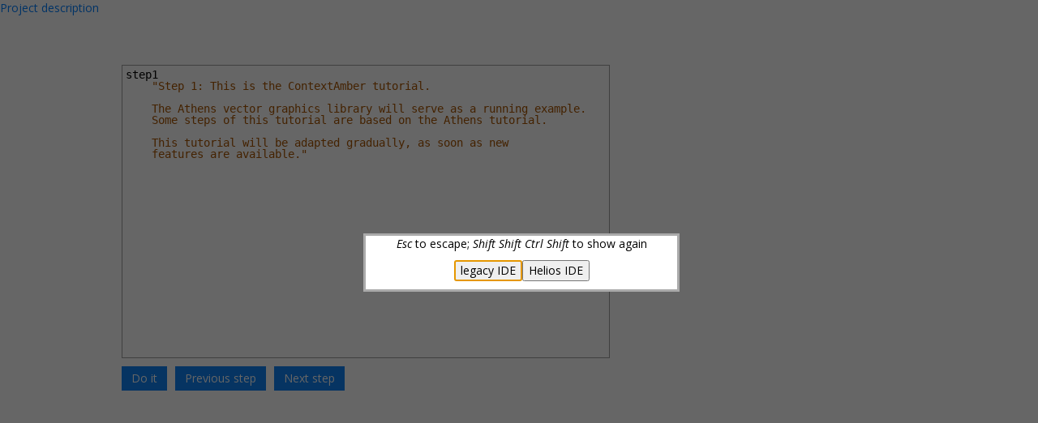

--- FILE ---
content_type: text/html; charset=utf-8
request_url: http://m-sp.org/cop-ContextAmber/
body_size: 1066
content:
<!DOCTYPE html>
<html>

  <head>
    <title>ContextAmber</title>
    <meta http-equiv="content-type" content="text/html; charset=utf-8" />
    <meta name="author" content="Matthias Springer" />
    <script src="bower_components/codemirror/lib/codemirror.js"></script>
    <link rel="stylesheet" href="bower_components/codemirror/lib/codemirror.css">
    <script src="bower_components/codemirror/mode/smalltalk/smalltalk.js"></script>

    <script type='text/javascript' src='the.js'></script>

    <!-- Twitter Bootstrap -->
    <link href="//netdna.bootstrapcdn.com/twitter-bootstrap/2.3.2/css/bootstrap-combined.min.css" rel="stylesheet">
    <script src="//netdna.bootstrapcdn.com/twitter-bootstrap/2.3.2/js/bootstrap.min.js"></script>
    <link href="//netdna.bootstrapcdn.com/bootswatch/2.3.2/cosmo/bootstrap.min.css" rel="stylesheet">
    <link href="https://www.bootstrapcdn.com/font-awesome/3.1.1/css/font-awesome.css" rel="stylesheet">
  </head>

  <body>
  <script type='text/javascript'>
      require(['app'], function (amber) {
          amber.initialize({
            //used for all new packages in IDE
            'transport.defaultAmdNamespace': "amber-context"
          });
          require(["amber-ide-starter-dialog"], function (dlg) { dlg.start(); });
          //amber.globals.ContextAmber._start();

          amber.globals.AthensTutorial._open();
      });
  </script>

    <p><a href="http://gsoc2013.esug.org/projects/athen's%20html5%20canvas/proposal-a">Project description</a></p>

    <div id="workspace" style="margin-top: 10px;">

    </div>
  <script defer src="https://static.cloudflareinsights.com/beacon.min.js/vcd15cbe7772f49c399c6a5babf22c1241717689176015" integrity="sha512-ZpsOmlRQV6y907TI0dKBHq9Md29nnaEIPlkf84rnaERnq6zvWvPUqr2ft8M1aS28oN72PdrCzSjY4U6VaAw1EQ==" data-cf-beacon='{"version":"2024.11.0","token":"5ec5750ad4b3472cb3b78280915877e0","r":1,"server_timing":{"name":{"cfCacheStatus":true,"cfEdge":true,"cfExtPri":true,"cfL4":true,"cfOrigin":true,"cfSpeedBrain":true},"location_startswith":null}}' crossorigin="anonymous"></script>
</body>

</html>


--- FILE ---
content_type: text/css; charset=utf-8
request_url: http://m-sp.org/cop-ContextAmber/bower_components/amber/support/resources/amber.css
body_size: 2134
content:
body.amberBody {
    margin-bottom: 350px;
}

#amberTabs, #amber .amber_tabs {
    margin: 0;
    padding: 0;
    background: url("sprite.amber.png") #DBD9C9 0 -27px;
    height: 22px;
    width: 100%;
    list-style: none;
    font-weight: bold;
}

#amberTabs li, #amber .amber_tabs li {
    padding: 0 1px;
    cursor: pointer;
    color: #565656;
	max-width: 200px;
	float:left;
}
#amber li {
	line-height: 14px;

}
#amber .ltab, #amber .rtab, #amber .mtab {
    height: 22px;
    float: left;
}

#amber .ltab, #amber .rtab {
    width: 8px;
}

#amber .rtab {
    margin-right: 1px;
}

#amber .mtab {
    line-height: 20px;
}

#amberTabs li:hover .ltab,
#amber .amber_tabs li:hover .ltab {
    background: url("sprite.amber.png") -16px -96px;
}

#amberTabs li:hover .mtab,
#amber .amber_tabs li:hover .mtab {
    background: url("sprite.amber.png") 0 -73px;
}

#amberTabs li:hover .rtab,
#amber .amber_tabs li:hover .rtab {
    background: url("sprite.amber.png") -24px -96px;
}

#amberTabs li.selected,
#amber .amber_tabs li.selected {
    color: #111;
}

#amberTabs li.selected .ltab,
#amber .amber_tabs li.selected .ltab {
    background: url("sprite.amber.png") 0px -96px;
}

#amberTabs li.selected .mtab,
#amber .amber_tabs li.selected .mtab {
    background: url("sprite.amber.png") 0 -50px;
}

#amberTabs li.selected .rtab,
#amber .amber_tabs li.selected .rtab {
    background: url("sprite.amber.png") -8px -96px;
}

#amberTabs li .close {
    margin-right: 5px;
    color: #aaa;
}

#amber {
       position: fixed;
       bottom: 0;
       left: 0;
       right: 0;
       height: 350px;
       z-index: 1000;
}

#amber, #amber button, #amber input, #amber select {
       font-family: Lucida Grande, Tahoma, sans-serif;
       font-size: 11px;
}

#amber #logo {
    position: absolute;
    top: 3px;
    left: 8px;
    width: 22px;
    height: 20px;
    background: url("tinylogo.amber.png") top left no-repeat;
}

#amber #amber_toolbar {
    height: 27px;
    background: url("sprite.amber.png") 0 0;
}

#amber #amber_toolbar input {
    margin-left: 50px;
    width: 250px;
    margin-top: 5px;
}

#amber #amber_toolbar #amber_close {
    position: absolute;
    right: 4px;
    top: 6px;
    width: 16px;
    height: 16px;
    background: url('off.amber.png');
    cursor: pointer;
}

#amber #amber_toolbar #amber_close:hover {
    background: url('offHover.amber.png');
}


#amber .ui-resizable-handle {
    background-color: transparent;
    top: 0;
    cursor: row-resize;
    height: 5px;
    left: 0;
    position: absolute;
    right: 0;
    width: auto !important;
}

.amberTool {
    width: 100%;
    color: #333;
    line-height: 1.3em;
    padding: 0;
    margin: 0;
    position: absolute;
    bottom: 0;
    left: 0;
    top: 49px;
    z-index: 1000;
    background: white;
}

.amberTool .amber_box {
    width: 100%;
    margin: 0;
    position: absolute;
    top: 0;
    bottom: 27px;
}

.amberTool .amber_buttons {
    position: absolute;
    bottom: 0;
    left: 0;
    right: 0;
    height: 27px;
    line-height: 27px;
    background: url("sprite.amber.png") 0 0 repeat;
}

.amberTool .amber_buttons .right {
    float: right;
}

.amberTool .important {
    font-weight: bold;
}


.amberTool button {
    border: 1px solid transparent;
    background: transparent;
    padding: 2px 4px;
    margin-left: 4px;
    cursor: pointer;
}

.amberTool button:hover {
    border-top: 1px solid #fff;
    border-left: 1px solid #fff;
    border-right: 1px solid #bbb;
    border-bottom: 1px solid #bbb;
}

.amberTool  button:active {
    border-top: 1px solid #bbb;
    border-left: 1px solid #bbb;
    border-right: 1px solid #fff;
    border-bottom: 1px solid #fff;
    background: #ddd;
}

.amberTool select, #amber input {
    border-top: 1px solid #bbb;
    border-left: 1px solid #bbb;
    border-right: 1px solid #fff;
    border-bottom: 1px solid #fff;
    background: #fff;
    display: inline;
    margin-top: 0;
    margin-bottom: 0;
    padding-top: 0;
    padding-bottom: 0;
    height: 14px;
    line-height: normal;
    box-shadow: none;
    outline: none;
    vertical-align:baseline;
}
.amberTool select {
    height:18px;
    width: auto;
}




.amberTool li {
    margin: 0;
    padding: 0;
}
    
.amberTool .source {
    height: 100%;
}

.amberTool textarea,
.amberTool input {
    border: 0 none;
    font-family:  "DejaVu Sans", Helvetica, sans-serif;
    line-height: 1.3em;
    font-size: 11px;
    position: relative;
    padding: 0;
}

.amberTool .CodeMirror {
    border: 0 none;
    font-family:  "DejaVu Sans", Helvetica, sans-serif;
    font-size: 11px;
    line-height: 1.3em;
    height: 100%;
    background: white;
}

.amberTool .CodeMirror-scroll {
    height: 100%;
}

.amberTool .CodeMirror-scroll pre {
    font-family: "DejaVu Sans", Helvetica, sans-serif;
}

.amberTool .amber_clear {
    clear: both;
}

.amberTool .amber_transcript,
.amberTool .amber_workspace {
    width: 100%;
    height: 100%;
}

.amberTool .amber_packagesButtons {
    position: absolute;
    top: 149px;
    left: 0;
    z-index: 1;
}

.amberTool .amber_column {
    width: 25%;
    padding: 0;
    margin: 0;
    float: left;
    outline: 1px solid #aaa;
    border: 0 none;
    height: 150px;
    overflow-y: auto;
    background: #fff;
    color: #111;
    position: absolute;
    top: 0;
}

.amberTool .amber_column.classes {
    left: 25%
}

.amberTool .amber_column.classes ul {
    margin-left: 0;
}

.amberTool .amber_column.classes ul li {
    padding-left: 10px;
    margin-left: 0;
}

.amberTool .amber_column.protocols {
    left: 50%
}

.amberTool .amber_column.methods {
    left: 75%
}

.amberTool .amber_column li {
    list-style-type: none;
    padding-left: 5px;
    cursor: pointer;
    color: #111;
    font-weight: bold;
}

.amberTool .amber_column li.selected {
	background: #c5c5c5;
	color: #222;
}

.amberTool .amber_column li:hover {
    background: #08c;
    color: white;
}

#amber .amberTool .amber_tabs {
    top: 150px;
    position: absolute;
}

#amber .amberTool .amber_tabs.amber_browser {
    padding-left: 25%;
}

.amberTool .amber_sourceCode {
    position: absolute;
    top: 172px;
    bottom: 0;
    left: 0;
    right: 0;
}

.amberTool .amber_sourceCode textarea.source {
    width: 100%;
    height: 100%;
}

/* Debugger & inspector */

.amberTool .amber_box .label {
	width: 100%;
	font-weight: bold;
	text-align: center;
	position: absolute;
	line-height: 1.5em;
	font-size: 16px;
	color: red;
	background: url("sprite.amber.png") top left repeat;
	height: 27px;
}

.amberTool .amber_box .amber_column.debugger {
    top: 178px;
}

.amberTool .amber_box .amber_column.debugger.contexts {
    top: 27px;
    width: 100%;
}

.amberTool .amber_sourceCode.debugger {
    width: 60%;
    top: 178px;
}

.amberTool .amber_box .amber_column.debugger.variables {
    width: 10%;
    left: 60%;
    bottom: 0;
    position: absolute;
    height: auto;
}

.amberTool .amber_box .amber_column.debugger.inspector {
    width: 30%;
    left: 70%;
    bottom: 0;
    position: absolute;
    height: auto;
}

.amberTool .amber_button.debugger.inspect {
    position: absolute;
    left: 60%;
}

.amberTool .amber_column.value {
    left: 25%;
    width: 75%;
}

.amberTool .amber_buttons.inspector {
    position: absolute;
    top: 150px;
}


/* ReferencesBrowser */

.amberTool .amber_box .implementors {
	width: 100%
}

.amberTool .amber_box .amber_column.implementors,
.amberTool .amber_box .amber_column.senders,
.amberTool .amber_box .amber_column.referenced_classes,
.amberTool .amber_box .amber_column.matches {
	top: 20px;
	height: auto;
	bottom: 0;
	width: 25%;
}

.amberTool .amber_box .amber_column.senders {
	left: 25%
}

.amberTool .amber_box .amber_column.referenced_classes {
        left: 50%
}

.amberTool .amber_box .amber_column.matches {
        left: 75%
}

.amberTool .amber_box .amber_column.implementors .column_label, 
.amberTool .amber_box .amber_column.senders .column_label,
.amberTool .amber_box .amber_column.referenced_classes .column_label,
.amberTool .amber_box .amber_column.matches .column_label {
	background: #dbdbdb
}

.amberTool .amber_box .amber_column.implementors .column_label:hover,
.amberTool .amber_box .amber_column.senders .column_label:hover,
.amberTool .amber_box .amber_column.referenced_classes .column_label:hover,
.amberTool .amber_box .amber_column.matches .column_label:hover {
	font-weight: bold;
	color: #000;
	cursor: default
}


.amberTool .classes .commented {
		color: #33337F;
}


/* SUnit TestRunner  */

.amberTool .amber_column.sunit.packages,
.amberTool .amber_column.sunit.classes {
	height: 100%
}

.amberTool .amber_column.sunit.classes li.all,
.amberTool .amber_column.sunit.categories li.all {
	background: #e3e3e3;
	font-weight: bold
}

.amberTool .amber_column.sunit.classes li.all:hover ,
.amberTool .amber_column.sunit.categories li.all:hover {
	background: #0088CC;
	font-weight: bold
}

.amberTool .sunit.status {
	position: absolute;
	left: 50%;
	width: 50%;
	outline: 1px solid #aaa;
	background: white;
	height: 40px
}


.amberTool .sunit.status.success {
	background: #43d443;
}


.amberTool .sunit.status.failure {
	background: #ecd443;
}


.amberTool .sunit.status.error {
	background: #e56f3b;
}

.amberTool .progress_bar {
	position: absolute;
	left: 50%;
	width: 50%;
	top: 40px;
	background: white;
	outline: 1px solid #aaa;
	min-height: 20px
}

.amberTool .progress_bar div {
	background: #0088CC;
	min-height: 20px;
}

.amberTool .amber_column.results.sunit {
	left: 50%;
	height: auto;
        width: 50%;
        top: 62px;
        bottom: 0;
}

.amberTool .amber_column.sunit.results .errors {
    color: red;
}

/*.amberTool .amber_column.sunit.results ul {padding: 0; margin: 0}*/

/* Code mirror overrides */
.CodeMirror pre {
	line-height: 14px;
}


--- FILE ---
content_type: application/javascript; charset=utf-8
request_url: http://m-sp.org/cop-ContextAmber/src/Athens-Core-Paths.js
body_size: 14309
content:
define("amber-context/Athens-Core-Paths", ["amber/boot", "amber_core/Kernel-Objects"], function($boot){
var $core=$boot.api,nil=$boot.nil,$recv=$boot.asReceiver,$globals=$boot.globals;
var smalltalk=$core,_st=$recv,globals=$globals;
$core.addPackage('Athens-Core-Paths');
$core.packages["Athens-Core-Paths"].transport = {"type":"amd","amdNamespace":"amber-context"};

$core.addClass('AthensPathBuilder', $globals.Object, [], 'Athens-Core-Paths');
$core.addMethod(
$core.method({
selector: "absolute",
protocol: 'path commands',
fn: function (){
var self=this;
//>>excludeStart("ctx", pragmas.excludeDebugContexts);
return $core.withContext(function($ctx1) { 
//>>excludeEnd("ctx");
self._subclassResponsibility();
return self;
//>>excludeStart("ctx", pragmas.excludeDebugContexts);
}, function($ctx1) {$ctx1.fill(self,"absolute",{},$globals.AthensPathBuilder)});
//>>excludeEnd("ctx");
},
//>>excludeStart("ide", pragmas.excludeIdeData);
args: [],
source: "absolute\x0a    \x22next commands will use absolute coordinates for all segment points\x22\x0a    self subclassResponsibility",
referencedClasses: [],
//>>excludeEnd("ide");
messageSends: ["subclassResponsibility"]
}),
$globals.AthensPathBuilder);

$core.addMethod(
$core.method({
selector: "ccwArcTo:angle:",
protocol: 'path commands',
fn: function (endPt,rot){
var self=this;
//>>excludeStart("ctx", pragmas.excludeDebugContexts);
return $core.withContext(function($ctx1) { 
//>>excludeEnd("ctx");
self._subclassResponsibility();
return self;
//>>excludeStart("ctx", pragmas.excludeDebugContexts);
}, function($ctx1) {$ctx1.fill(self,"ccwArcTo:angle:",{endPt:endPt,rot:rot},$globals.AthensPathBuilder)});
//>>excludeEnd("ctx");
},
//>>excludeStart("ide", pragmas.excludeIdeData);
args: ["endPt", "rot"],
source: "ccwArcTo: endPt angle: rot\x0a    \x22 Add a counter-clockwise arc segment, starting from current path endpoint and\x0a    ending at andPt. Angle should be specified in radians \x22\x0a    \x0a\x0a    self subclassResponsibility",
referencedClasses: [],
//>>excludeEnd("ide");
messageSends: ["subclassResponsibility"]
}),
$globals.AthensPathBuilder);

$core.addMethod(
$core.method({
selector: "close",
protocol: 'path commands',
fn: function (){
var self=this;
//>>excludeStart("ctx", pragmas.excludeDebugContexts);
return $core.withContext(function($ctx1) { 
//>>excludeEnd("ctx");
self._subclassResponsibility();
return self;
//>>excludeStart("ctx", pragmas.excludeDebugContexts);
}, function($ctx1) {$ctx1.fill(self,"close",{},$globals.AthensPathBuilder)});
//>>excludeEnd("ctx");
},
//>>excludeStart("ide", pragmas.excludeIdeData);
args: [],
source: "close\x0a    \x22close the current path controur\x22\x0a    self subclassResponsibility",
referencedClasses: [],
//>>excludeEnd("ide");
messageSends: ["subclassResponsibility"]
}),
$globals.AthensPathBuilder);

$core.addMethod(
$core.method({
selector: "createPath:",
protocol: 'creating path',
fn: function (aBlock){
var self=this;
//>>excludeStart("ctx", pragmas.excludeDebugContexts);
return $core.withContext(function($ctx1) { 
//>>excludeEnd("ctx");
self._subclassResponsibility();
return self;
//>>excludeStart("ctx", pragmas.excludeDebugContexts);
}, function($ctx1) {$ctx1.fill(self,"createPath:",{aBlock:aBlock},$globals.AthensPathBuilder)});
//>>excludeEnd("ctx");
},
//>>excludeStart("ide", pragmas.excludeIdeData);
args: ["aBlock"],
source: "createPath: aBlock\x0a\x0a        \x22aBlock value: self ....\x22   \x0a    self subclassResponsibility",
referencedClasses: [],
//>>excludeEnd("ide");
messageSends: ["subclassResponsibility"]
}),
$globals.AthensPathBuilder);

$core.addMethod(
$core.method({
selector: "curveVia:and:to:",
protocol: 'path commands',
fn: function (cp1,cp2,aPoint){
var self=this;
//>>excludeStart("ctx", pragmas.excludeDebugContexts);
return $core.withContext(function($ctx1) { 
//>>excludeEnd("ctx");
self._subclassResponsibility();
return self;
//>>excludeStart("ctx", pragmas.excludeDebugContexts);
}, function($ctx1) {$ctx1.fill(self,"curveVia:and:to:",{cp1:cp1,cp2:cp2,aPoint:aPoint},$globals.AthensPathBuilder)});
//>>excludeEnd("ctx");
},
//>>excludeStart("ide", pragmas.excludeIdeData);
args: ["cp1", "cp2", "aPoint"],
source: "curveVia: cp1 and: cp2 to: aPoint\x0a    \x22Add a cubic bezier curve,\x0a    starting from current path endpoint, using control points cp1, cp2\x0a    and ending at aPoint \x22\x0a    \x0a    self subclassResponsibility",
referencedClasses: [],
//>>excludeEnd("ide");
messageSends: ["subclassResponsibility"]
}),
$globals.AthensPathBuilder);

$core.addMethod(
$core.method({
selector: "curveVia:to:",
protocol: 'path commands',
fn: function (cp1,aPoint){
var self=this;
//>>excludeStart("ctx", pragmas.excludeDebugContexts);
return $core.withContext(function($ctx1) { 
//>>excludeEnd("ctx");
self._subclassResponsibility();
return self;
//>>excludeStart("ctx", pragmas.excludeDebugContexts);
}, function($ctx1) {$ctx1.fill(self,"curveVia:to:",{cp1:cp1,aPoint:aPoint},$globals.AthensPathBuilder)});
//>>excludeEnd("ctx");
},
//>>excludeStart("ide", pragmas.excludeIdeData);
args: ["cp1", "aPoint"],
source: "curveVia: cp1 to: aPoint\x0a\x0a    \x22Add a quadric bezier curve,\x0a    starting from current path endpoint, using control point cp1, \x0a    and ending at aPoint \x22\x0a    \x0a    self subclassResponsibility",
referencedClasses: [],
//>>excludeEnd("ide");
messageSends: ["subclassResponsibility"]
}),
$globals.AthensPathBuilder);

$core.addMethod(
$core.method({
selector: "cwArcTo:angle:",
protocol: 'path commands',
fn: function (endPt,rot){
var self=this;
//>>excludeStart("ctx", pragmas.excludeDebugContexts);
return $core.withContext(function($ctx1) { 
//>>excludeEnd("ctx");
self._subclassResponsibility();
return self;
//>>excludeStart("ctx", pragmas.excludeDebugContexts);
}, function($ctx1) {$ctx1.fill(self,"cwArcTo:angle:",{endPt:endPt,rot:rot},$globals.AthensPathBuilder)});
//>>excludeEnd("ctx");
},
//>>excludeStart("ide", pragmas.excludeIdeData);
args: ["endPt", "rot"],
source: "cwArcTo: endPt angle: rot\x0a    \x22 Add a clockwise arc segment, starting from current path endpoint and\x0a    ending at andPt. Angle should be specified in radians \x22\x0a    \x0a\x0a    self subclassResponsibility",
referencedClasses: [],
//>>excludeEnd("ide");
messageSends: ["subclassResponsibility"]
}),
$globals.AthensPathBuilder);

$core.addMethod(
$core.method({
selector: "fromRectangles:",
protocol: 'creating path',
fn: function (rects){
var self=this;
//>>excludeStart("ctx", pragmas.excludeDebugContexts);
return $core.withContext(function($ctx1) { 
//>>excludeEnd("ctx");
 return self._createPath_(function(builder) {
        builder._absolute();
        
        for (var i = 0; i < rects.length; i++) {
            var rect = rects[i];
            builder._moveTo_(rect['@origin']['@x'].__at(rect['@origin']['@y']));
            builder._lineTo_(rect['@corner']['@x'].__at(rect['@origin']['@y']));
            builder._lineTo_(rect['@corner']['@x'].__at(rect['@corner']['@y']));
            builder._lineTo_(rect['@origin']['@x'].__at(rect['@corner']['@y']));
            builder._close();
        }
    }); ;
return self;
//>>excludeStart("ctx", pragmas.excludeDebugContexts);
}, function($ctx1) {$ctx1.fill(self,"fromRectangles:",{rects:rects},$globals.AthensPathBuilder)});
//>>excludeEnd("ctx");
},
//>>excludeStart("ide", pragmas.excludeIdeData);
args: ["rects"],
source: "fromRectangles: rects\x0a    < return self._createPath_(function(builder) {\x0a        builder._absolute();\x0a        \x0a        for (var i = 0; i < rects.length; i++) {\x0a            var rect = rects[i];\x0a            builder._moveTo_(rect['@origin']['@x'].__at(rect['@origin']['@y']));\x0a            builder._lineTo_(rect['@corner']['@x'].__at(rect['@origin']['@y']));\x0a            builder._lineTo_(rect['@corner']['@x'].__at(rect['@corner']['@y']));\x0a            builder._lineTo_(rect['@origin']['@x'].__at(rect['@corner']['@y']));\x0a            builder._close();\x0a        }\x0a    }); >",
referencedClasses: [],
//>>excludeEnd("ide");
messageSends: []
}),
$globals.AthensPathBuilder);

$core.addMethod(
$core.method({
selector: "lineTo:",
protocol: 'path commands',
fn: function (aPoint){
var self=this;
//>>excludeStart("ctx", pragmas.excludeDebugContexts);
return $core.withContext(function($ctx1) { 
//>>excludeEnd("ctx");
self._subclassResponsibility();
return self;
//>>excludeStart("ctx", pragmas.excludeDebugContexts);
}, function($ctx1) {$ctx1.fill(self,"lineTo:",{aPoint:aPoint},$globals.AthensPathBuilder)});
//>>excludeEnd("ctx");
},
//>>excludeStart("ide", pragmas.excludeIdeData);
args: ["aPoint"],
source: "lineTo: aPoint\x0a    \x22add a line segment, starting from current path endpoint to aPoint\x22\x0a    \x0a    self subclassResponsibility",
referencedClasses: [],
//>>excludeEnd("ide");
messageSends: ["subclassResponsibility"]
}),
$globals.AthensPathBuilder);

$core.addMethod(
$core.method({
selector: "moveTo:",
protocol: 'path commands',
fn: function (aPoint){
var self=this;
//>>excludeStart("ctx", pragmas.excludeDebugContexts);
return $core.withContext(function($ctx1) { 
//>>excludeEnd("ctx");
self._subclassResponsibility();
return self;
//>>excludeStart("ctx", pragmas.excludeDebugContexts);
}, function($ctx1) {$ctx1.fill(self,"moveTo:",{aPoint:aPoint},$globals.AthensPathBuilder)});
//>>excludeEnd("ctx");
},
//>>excludeStart("ide", pragmas.excludeIdeData);
args: ["aPoint"],
source: "moveTo: aPoint\x0a    \x22 move command always starts a new contour \x22\x0a    self subclassResponsibility",
referencedClasses: [],
//>>excludeEnd("ide");
messageSends: ["subclassResponsibility"]
}),
$globals.AthensPathBuilder);

$core.addMethod(
$core.method({
selector: "relative",
protocol: 'path commands',
fn: function (){
var self=this;
//>>excludeStart("ctx", pragmas.excludeDebugContexts);
return $core.withContext(function($ctx1) { 
//>>excludeEnd("ctx");
self._subclassResponsibility();
return self;
//>>excludeStart("ctx", pragmas.excludeDebugContexts);
}, function($ctx1) {$ctx1.fill(self,"relative",{},$globals.AthensPathBuilder)});
//>>excludeEnd("ctx");
},
//>>excludeStart("ide", pragmas.excludeIdeData);
args: [],
source: "relative\x0a\x0a    \x22next commands will use relative coordinates for all segment points\x22\x0a    self subclassResponsibility",
referencedClasses: [],
//>>excludeEnd("ide");
messageSends: ["subclassResponsibility"]
}),
$globals.AthensPathBuilder);


$globals.AthensPathBuilder.klass.iVarNames = ['zeroPoint'];
$core.addMethod(
$core.method({
selector: "createPath:",
protocol: 'instance creation',
fn: function (aBlock){
var self=this;
//>>excludeStart("ctx", pragmas.excludeDebugContexts);
return $core.withContext(function($ctx1) { 
//>>excludeEnd("ctx");
var $1;
$1=$recv(self._new())._createPath_(aBlock);
return $1;
//>>excludeStart("ctx", pragmas.excludeDebugContexts);
}, function($ctx1) {$ctx1.fill(self,"createPath:",{aBlock:aBlock},$globals.AthensPathBuilder.klass)});
//>>excludeEnd("ctx");
},
//>>excludeStart("ide", pragmas.excludeIdeData);
args: ["aBlock"],
source: "createPath: aBlock\x0a\x0a    ^ self new createPath: aBlock",
referencedClasses: [],
//>>excludeEnd("ide");
messageSends: ["createPath:", "new"]
}),
$globals.AthensPathBuilder.klass);

$core.addMethod(
$core.method({
selector: "fromRectangles:",
protocol: 'instance creation',
fn: function (rects){
var self=this;
//>>excludeStart("ctx", pragmas.excludeDebugContexts);
return $core.withContext(function($ctx1) { 
//>>excludeEnd("ctx");
var $1;
$1=$recv(self._new())._fromRectangles_(rects);
return $1;
//>>excludeStart("ctx", pragmas.excludeDebugContexts);
}, function($ctx1) {$ctx1.fill(self,"fromRectangles:",{rects:rects},$globals.AthensPathBuilder.klass)});
//>>excludeEnd("ctx");
},
//>>excludeStart("ide", pragmas.excludeIdeData);
args: ["rects"],
source: "fromRectangles: rects\x0a\x0a    ^ self new fromRectangles: rects",
referencedClasses: [],
//>>excludeEnd("ide");
messageSends: ["fromRectangles:", "new"]
}),
$globals.AthensPathBuilder.klass);

$core.addMethod(
$core.method({
selector: "initialize",
protocol: 'initializing',
fn: function (){
var self=this;
//>>excludeStart("ctx", pragmas.excludeDebugContexts);
return $core.withContext(function($ctx1) { 
//>>excludeEnd("ctx");
self["@zeroPoint"]=(0).__at((0));
return self;
//>>excludeStart("ctx", pragmas.excludeDebugContexts);
}, function($ctx1) {$ctx1.fill(self,"initialize",{},$globals.AthensPathBuilder.klass)});
//>>excludeEnd("ctx");
},
//>>excludeStart("ide", pragmas.excludeIdeData);
args: [],
source: "initialize\x0a    zeroPoint := 0@0",
referencedClasses: [],
//>>excludeEnd("ide");
messageSends: ["@"]
}),
$globals.AthensPathBuilder.klass);

$core.addMethod(
$core.method({
selector: "zeroPoint",
protocol: 'accessing',
fn: function (){
var self=this;
//>>excludeStart("ctx", pragmas.excludeDebugContexts);
return $core.withContext(function($ctx1) { 
//>>excludeEnd("ctx");
var $1;
$1=(0).__at((0));
return $1;
//>>excludeStart("ctx", pragmas.excludeDebugContexts);
}, function($ctx1) {$ctx1.fill(self,"zeroPoint",{},$globals.AthensPathBuilder.klass)});
//>>excludeEnd("ctx");
},
//>>excludeStart("ide", pragmas.excludeIdeData);
args: [],
source: "zeroPoint\x0a    ^ 0@0",
referencedClasses: [],
//>>excludeEnd("ide");
messageSends: ["@"]
}),
$globals.AthensPathBuilder.klass);


$core.addClass('AthensSimplePathBuilder', $globals.AthensPathBuilder, ['absolute', 'open', 'contourStartPt', 'xMin', 'yMin', 'xMax', 'yMax', 'pathStart', 'lastSegment'], 'Athens-Core-Paths');
$core.addMethod(
$core.method({
selector: "absolute",
protocol: 'path commands',
fn: function (){
var self=this;
self["@absolute"]=true;
return self;

},
//>>excludeStart("ide", pragmas.excludeIdeData);
args: [],
source: "absolute\x0a    absolute := true.",
referencedClasses: [],
//>>excludeEnd("ide");
messageSends: []
}),
$globals.AthensSimplePathBuilder);

$core.addMethod(
$core.method({
selector: "addSegment:",
protocol: 'private',
fn: function (aSegment){
var self=this;
//>>excludeStart("ctx", pragmas.excludeDebugContexts);
return $core.withContext(function($ctx1) { 
//>>excludeEnd("ctx");
$recv(self["@lastSegment"])._next_(aSegment);
self["@lastSegment"]=aSegment;
return self;
//>>excludeStart("ctx", pragmas.excludeDebugContexts);
}, function($ctx1) {$ctx1.fill(self,"addSegment:",{aSegment:aSegment},$globals.AthensSimplePathBuilder)});
//>>excludeEnd("ctx");
},
//>>excludeStart("ide", pragmas.excludeIdeData);
args: ["aSegment"],
source: "addSegment: aSegment\x0a    lastSegment next: aSegment.\x0a    lastSegment := aSegment.",
referencedClasses: [],
//>>excludeEnd("ide");
messageSends: ["next:"]
}),
$globals.AthensSimplePathBuilder);

$core.addMethod(
$core.method({
selector: "ccwArcTo:angle:",
protocol: 'path commands',
fn: function (endPt,rot){
var self=this;
function $AthensCCWArcSegment(){return $globals.AthensCCWArcSegment||(typeof AthensCCWArcSegment=="undefined"?nil:AthensCCWArcSegment)}
//>>excludeStart("ctx", pragmas.excludeDebugContexts);
return $core.withContext(function($ctx1) { 
//>>excludeEnd("ctx");
var $1;
$1=self._addSegment_($recv($recv($AthensCCWArcSegment())._new())._endPoint_angle_(self._toAbsolute_(endPt),rot));
return $1;
//>>excludeStart("ctx", pragmas.excludeDebugContexts);
}, function($ctx1) {$ctx1.fill(self,"ccwArcTo:angle:",{endPt:endPt,rot:rot},$globals.AthensSimplePathBuilder)});
//>>excludeEnd("ctx");
},
//>>excludeStart("ide", pragmas.excludeIdeData);
args: ["endPt", "rot"],
source: "ccwArcTo: endPt angle: rot\x0a    \x22 angle should be specified in radians \x22\x0a    ^ self addSegment: (AthensCCWArcSegment new endPoint: (self toAbsolute: endPt) angle: rot).",
referencedClasses: ["AthensCCWArcSegment"],
//>>excludeEnd("ide");
messageSends: ["addSegment:", "endPoint:angle:", "new", "toAbsolute:"]
}),
$globals.AthensSimplePathBuilder);

$core.addMethod(
$core.method({
selector: "close",
protocol: 'path commands',
fn: function (){
var self=this;
function $AthensCloseSegment(){return $globals.AthensCloseSegment||(typeof AthensCloseSegment=="undefined"?nil:AthensCloseSegment)}
//>>excludeStart("ctx", pragmas.excludeDebugContexts);
return $core.withContext(function($ctx1) { 
//>>excludeEnd("ctx");
self._addSegment_($recv($recv($AthensCloseSegment())._new())._point_(self["@contourStartPt"]));
self["@contourStartPt"]=nil;
self["@open"]=false;
return self;
//>>excludeStart("ctx", pragmas.excludeDebugContexts);
}, function($ctx1) {$ctx1.fill(self,"close",{},$globals.AthensSimplePathBuilder)});
//>>excludeEnd("ctx");
},
//>>excludeStart("ide", pragmas.excludeIdeData);
args: [],
source: "close\x0a    \x22close the current contour\x22\x0a    self addSegment: (AthensCloseSegment new point: contourStartPt).\x0a\x0a    contourStartPt := nil.\x0a    open := false",
referencedClasses: ["AthensCloseSegment"],
//>>excludeEnd("ide");
messageSends: ["addSegment:", "point:", "new"]
}),
$globals.AthensSimplePathBuilder);

$core.addMethod(
$core.method({
selector: "createPath:",
protocol: 'creating path',
fn: function (aBlock){
var self=this;
//>>excludeStart("ctx", pragmas.excludeDebugContexts);
return $core.withContext(function($ctx1) { 
//>>excludeEnd("ctx");
var $1;
$recv(aBlock)._value_(self);
$1=self["@pathStart"];
return $1;
//>>excludeStart("ctx", pragmas.excludeDebugContexts);
}, function($ctx1) {$ctx1.fill(self,"createPath:",{aBlock:aBlock},$globals.AthensSimplePathBuilder)});
//>>excludeEnd("ctx");
},
//>>excludeStart("ide", pragmas.excludeIdeData);
args: ["aBlock"],
source: "createPath: aBlock\x0a    aBlock value: self.\x0a    ^ pathStart",
referencedClasses: [],
//>>excludeEnd("ide");
messageSends: ["value:"]
}),
$globals.AthensSimplePathBuilder);

$core.addMethod(
$core.method({
selector: "curveVia:and:to:",
protocol: 'path commands',
fn: function (cp1,cp2,aPoint){
var self=this;
var pt1,pt2,pt3;
function $AthensCubicSegment(){return $globals.AthensCubicSegment||(typeof AthensCubicSegment=="undefined"?nil:AthensCubicSegment)}
//>>excludeStart("ctx", pragmas.excludeDebugContexts);
return $core.withContext(function($ctx1) { 
//>>excludeEnd("ctx");
var $1;
pt1=self._toAbsolute_(cp1);
//>>excludeStart("ctx", pragmas.excludeDebugContexts);
$ctx1.sendIdx["toAbsolute:"]=1;
//>>excludeEnd("ctx");
pt2=self._toAbsolute_(cp2);
//>>excludeStart("ctx", pragmas.excludeDebugContexts);
$ctx1.sendIdx["toAbsolute:"]=2;
//>>excludeEnd("ctx");
pt3=self._toAbsolute_(aPoint);
$1=self._addSegment_($recv($recv($AthensCubicSegment())._new())._from_via_and_to_($recv(self["@lastSegment"])._endPoint(),pt1,pt2,pt3));
return $1;
//>>excludeStart("ctx", pragmas.excludeDebugContexts);
}, function($ctx1) {$ctx1.fill(self,"curveVia:and:to:",{cp1:cp1,cp2:cp2,aPoint:aPoint,pt1:pt1,pt2:pt2,pt3:pt3},$globals.AthensSimplePathBuilder)});
//>>excludeEnd("ctx");
},
//>>excludeStart("ide", pragmas.excludeIdeData);
args: ["cp1", "cp2", "aPoint"],
source: "curveVia: cp1 and: cp2 to: aPoint\x0a    \x22Cubic bezier curve\x22\x0a    \x0a    | pt1 pt2 pt3 |\x0a    \x22Quad bezier curve\x22\x0a\x0a    pt1 := self toAbsolute: cp1.\x0a    pt2 := self toAbsolute: cp2.\x0a    pt3 := self toAbsolute: aPoint.\x0a    ^ self addSegment: (\x0a        AthensCubicSegment new \x0a            from: lastSegment endPoint \x0a            via: pt1\x0a            and: pt2\x0a            to: pt3)",
referencedClasses: ["AthensCubicSegment"],
//>>excludeEnd("ide");
messageSends: ["toAbsolute:", "addSegment:", "from:via:and:to:", "new", "endPoint"]
}),
$globals.AthensSimplePathBuilder);

$core.addMethod(
$core.method({
selector: "curveVia:to:",
protocol: 'path commands',
fn: function (cp1,aPoint){
var self=this;
var pt1,pt2;
function $AthensQuadSegment(){return $globals.AthensQuadSegment||(typeof AthensQuadSegment=="undefined"?nil:AthensQuadSegment)}
//>>excludeStart("ctx", pragmas.excludeDebugContexts);
return $core.withContext(function($ctx1) { 
//>>excludeEnd("ctx");
var $1;
pt1=self._toAbsolute_(cp1);
//>>excludeStart("ctx", pragmas.excludeDebugContexts);
$ctx1.sendIdx["toAbsolute:"]=1;
//>>excludeEnd("ctx");
pt2=self._toAbsolute_(aPoint);
$1=self._addSegment_($recv($recv($AthensQuadSegment())._new())._from_via_to_($recv(self["@lastSegment"])._endPoint(),pt1,pt2));
return $1;
//>>excludeStart("ctx", pragmas.excludeDebugContexts);
}, function($ctx1) {$ctx1.fill(self,"curveVia:to:",{cp1:cp1,aPoint:aPoint,pt1:pt1,pt2:pt2},$globals.AthensSimplePathBuilder)});
//>>excludeEnd("ctx");
},
//>>excludeStart("ide", pragmas.excludeIdeData);
args: ["cp1", "aPoint"],
source: "curveVia: cp1 to: aPoint\x0a    | pt1 pt2 |\x0a    \x22Quad bezier curve\x22\x0a\x0a    pt1 := self toAbsolute: cp1.\x0a    pt2 := self toAbsolute: aPoint.\x0a    ^ self addSegment: (\x0a        AthensQuadSegment new \x0a            from: lastSegment endPoint \x0a            via: pt1 \x0a            to: pt2)",
referencedClasses: ["AthensQuadSegment"],
//>>excludeEnd("ide");
messageSends: ["toAbsolute:", "addSegment:", "from:via:to:", "new", "endPoint"]
}),
$globals.AthensSimplePathBuilder);

$core.addMethod(
$core.method({
selector: "cwArcTo:angle:",
protocol: 'path commands',
fn: function (endPt,rot){
var self=this;
function $AthensCWArcSegment(){return $globals.AthensCWArcSegment||(typeof AthensCWArcSegment=="undefined"?nil:AthensCWArcSegment)}
//>>excludeStart("ctx", pragmas.excludeDebugContexts);
return $core.withContext(function($ctx1) { 
//>>excludeEnd("ctx");
var $1;
$1=self._addSegment_($recv($recv($AthensCWArcSegment())._new())._endPoint_angle_(self._toAbsolute_(endPt),rot));
return $1;
//>>excludeStart("ctx", pragmas.excludeDebugContexts);
}, function($ctx1) {$ctx1.fill(self,"cwArcTo:angle:",{endPt:endPt,rot:rot},$globals.AthensSimplePathBuilder)});
//>>excludeEnd("ctx");
},
//>>excludeStart("ide", pragmas.excludeIdeData);
args: ["endPt", "rot"],
source: "cwArcTo: endPt angle: rot\x0a    \x22 angle should be specified in radians \x22\x0a    ^ self addSegment: (AthensCWArcSegment new endPoint: (self toAbsolute: endPt) angle: rot).",
referencedClasses: ["AthensCWArcSegment"],
//>>excludeEnd("ide");
messageSends: ["addSegment:", "endPoint:angle:", "new", "toAbsolute:"]
}),
$globals.AthensSimplePathBuilder);

$core.addMethod(
$core.method({
selector: "initialize",
protocol: 'initialize-release',
fn: function (){
var self=this;
function $AthensMoveSegment(){return $globals.AthensMoveSegment||(typeof AthensMoveSegment=="undefined"?nil:AthensMoveSegment)}
//>>excludeStart("ctx", pragmas.excludeDebugContexts);
return $core.withContext(function($ctx1) { 
//>>excludeEnd("ctx");
var $1;
self["@absolute"]=false;
$1=self._class();
//>>excludeStart("ctx", pragmas.excludeDebugContexts);
$ctx1.sendIdx["class"]=1;
//>>excludeEnd("ctx");
self["@contourStartPt"]=$recv($1)._zeroPoint();
//>>excludeStart("ctx", pragmas.excludeDebugContexts);
$ctx1.sendIdx["zeroPoint"]=1;
//>>excludeEnd("ctx");
self["@lastSegment"]=$recv($recv($AthensMoveSegment())._new())._point_($recv(self._class())._zeroPoint());
self["@pathStart"]=self["@lastSegment"];
return self;
//>>excludeStart("ctx", pragmas.excludeDebugContexts);
}, function($ctx1) {$ctx1.fill(self,"initialize",{},$globals.AthensSimplePathBuilder)});
//>>excludeEnd("ctx");
},
//>>excludeStart("ide", pragmas.excludeIdeData);
args: [],
source: "initialize\x0a    \x22A new path always starts from implicit (moveTo:0@0) segment.\x0a    If next segment is moveTo: , the point of already existing move segment will be changed,\x0a    avoiding creating extra move segments.\x0a    \x0a    \x22\x0a    absolute := false.\x0a    contourStartPt := self class zeroPoint.\x0a    pathStart := lastSegment := (AthensMoveSegment new  point: self class zeroPoint).",
referencedClasses: ["AthensMoveSegment"],
//>>excludeEnd("ide");
messageSends: ["zeroPoint", "class", "point:", "new"]
}),
$globals.AthensSimplePathBuilder);

$core.addMethod(
$core.method({
selector: "lineTo:",
protocol: 'path commands',
fn: function (aPoint){
var self=this;
function $AthensLineSegment(){return $globals.AthensLineSegment||(typeof AthensLineSegment=="undefined"?nil:AthensLineSegment)}
//>>excludeStart("ctx", pragmas.excludeDebugContexts);
return $core.withContext(function($ctx1) { 
//>>excludeEnd("ctx");
var $1;
$1=self._addSegment_($recv($recv($AthensLineSegment())._new())._point_(self._toAbsolute_(aPoint)));
return $1;
//>>excludeStart("ctx", pragmas.excludeDebugContexts);
}, function($ctx1) {$ctx1.fill(self,"lineTo:",{aPoint:aPoint},$globals.AthensSimplePathBuilder)});
//>>excludeEnd("ctx");
},
//>>excludeStart("ide", pragmas.excludeIdeData);
args: ["aPoint"],
source: "lineTo: aPoint\x0a\x0a    ^ self addSegment: (AthensLineSegment new point: (self toAbsolute: aPoint)).",
referencedClasses: ["AthensLineSegment"],
//>>excludeEnd("ide");
messageSends: ["addSegment:", "point:", "new", "toAbsolute:"]
}),
$globals.AthensSimplePathBuilder);

$core.addMethod(
$core.method({
selector: "moveTo:",
protocol: 'path commands',
fn: function (aPoint){
var self=this;
function $AthensMoveSegment(){return $globals.AthensMoveSegment||(typeof AthensMoveSegment=="undefined"?nil:AthensMoveSegment)}
//>>excludeStart("ctx", pragmas.excludeDebugContexts);
return $core.withContext(function($ctx1) { 
//>>excludeEnd("ctx");
var $1,$2,$3;
self["@contourStartPt"]=self._toAbsolute_(aPoint);
$1=$recv(self["@lastSegment"])._isMove();
if($core.assert($1)){
$recv(self["@lastSegment"])._point_(self["@contourStartPt"]);
//>>excludeStart("ctx", pragmas.excludeDebugContexts);
$ctx1.sendIdx["point:"]=1;
//>>excludeEnd("ctx");
return self;
};
$2=$recv($AthensMoveSegment())._new();
$recv($2)._point_(self["@contourStartPt"]);
$3=$recv($2)._reopen_(self["@open"]);
self._addSegment_($3);
self["@open"]=true;
return self;
//>>excludeStart("ctx", pragmas.excludeDebugContexts);
}, function($ctx1) {$ctx1.fill(self,"moveTo:",{aPoint:aPoint},$globals.AthensSimplePathBuilder)});
//>>excludeEnd("ctx");
},
//>>excludeStart("ide", pragmas.excludeIdeData);
args: ["aPoint"],
source: "moveTo: aPoint\x0a    \x22 move command always starts a new contour \x22\x0a    contourStartPt := self toAbsolute: aPoint.\x0a    \x0a    \x22collapse multiple moves to a single one\x22\x0a    lastSegment isMove ifTrue: [\x0a        lastSegment point: contourStartPt.\x0a        ^ self\x0a    ].\x0a\x0a    self addSegment: (AthensMoveSegment new point: contourStartPt; reopen: open).\x0a    open := true.",
referencedClasses: ["AthensMoveSegment"],
//>>excludeEnd("ide");
messageSends: ["toAbsolute:", "ifTrue:", "isMove", "point:", "addSegment:", "new", "reopen:"]
}),
$globals.AthensSimplePathBuilder);

$core.addMethod(
$core.method({
selector: "pathBounds",
protocol: 'accessing',
fn: function (){
var self=this;
//>>excludeStart("ctx", pragmas.excludeDebugContexts);
return $core.withContext(function($ctx1) { 
//>>excludeEnd("ctx");
var $2,$1;
$2=$recv(self["@xMin"]).__at(self["@yMin"]);
//>>excludeStart("ctx", pragmas.excludeDebugContexts);
$ctx1.sendIdx["@"]=1;
//>>excludeEnd("ctx");
$1=$recv($2)._corner_($recv(self["@xMax"]).__at(self["@yMax"]));
return $1;
//>>excludeStart("ctx", pragmas.excludeDebugContexts);
}, function($ctx1) {$ctx1.fill(self,"pathBounds",{},$globals.AthensSimplePathBuilder)});
//>>excludeEnd("ctx");
},
//>>excludeStart("ide", pragmas.excludeIdeData);
args: [],
source: "pathBounds\x0a    ^ xMin@yMin corner: xMax@yMax",
referencedClasses: [],
//>>excludeEnd("ide");
messageSends: ["corner:", "@"]
}),
$globals.AthensSimplePathBuilder);

$core.addMethod(
$core.method({
selector: "pathStart",
protocol: 'accessing',
fn: function (){
var self=this;
var $1;
$1=self["@pathStart"];
return $1;

},
//>>excludeStart("ide", pragmas.excludeIdeData);
args: [],
source: "pathStart\x0a    ^ pathStart",
referencedClasses: [],
//>>excludeEnd("ide");
messageSends: []
}),
$globals.AthensSimplePathBuilder);

$core.addMethod(
$core.method({
selector: "relative",
protocol: 'path commands',
fn: function (){
var self=this;
self["@absolute"]=false;
return self;

},
//>>excludeStart("ide", pragmas.excludeIdeData);
args: [],
source: "relative\x0a    absolute := false.",
referencedClasses: [],
//>>excludeEnd("ide");
messageSends: []
}),
$globals.AthensSimplePathBuilder);

$core.addMethod(
$core.method({
selector: "toAbsolute:",
protocol: 'private',
fn: function (aPoint){
var self=this;
//>>excludeStart("ctx", pragmas.excludeDebugContexts);
return $core.withContext(function($ctx1) { 
//>>excludeEnd("ctx");
 var pt = self['@absolute'] ? aPoint : self['@lastSegment']._endPoint().__plus(aPoint);
    var ptX = pt._x();
    var ptY = pt._y();
    
    if (self['@xMin'] === undefined) {
        self['@xMin'] = self['@xMax'] = ptX;
        self['@yMin'] = self['@yMax'] = ptY;
    }
    else {
        self['@xMin'] = Math.min(self['@xMin'], ptX);
        self['@xMax'] = Math.min(self['@xMax'], ptX);
        self['@yMin'] = Math.min(self['@yMin'], ptY);
        self['@yMax'] = Math.min(self['@yMax'], ptY);
    }
    
    return pt; ;
return self;
//>>excludeStart("ctx", pragmas.excludeDebugContexts);
}, function($ctx1) {$ctx1.fill(self,"toAbsolute:",{aPoint:aPoint},$globals.AthensSimplePathBuilder)});
//>>excludeEnd("ctx");
},
//>>excludeStart("ide", pragmas.excludeIdeData);
args: ["aPoint"],
source: "toAbsolute: aPoint\x0a    < var pt = self['@absolute'] ? aPoint : self['@lastSegment']._endPoint().__plus(aPoint);\x0a    var ptX = pt._x();\x0a    var ptY = pt._y();\x0a    \x0a    if (self['@xMin'] === undefined) {\x0a        self['@xMin'] = self['@xMax'] = ptX;\x0a        self['@yMin'] = self['@yMax'] = ptY;\x0a    }\x0a    else {\x0a        self['@xMin'] = Math.min(self['@xMin'], ptX);\x0a        self['@xMax'] = Math.min(self['@xMax'], ptX);\x0a        self['@yMin'] = Math.min(self['@yMin'], ptY);\x0a        self['@yMax'] = Math.min(self['@yMax'], ptY);\x0a    }\x0a    \x0a    return pt; >",
referencedClasses: [],
//>>excludeEnd("ide");
messageSends: []
}),
$globals.AthensSimplePathBuilder);



$core.addClass('AthensPathConverter', $globals.Object, ['sourcePath', 'dest', 'endPoint'], 'Athens-Core-Paths');
$core.addMethod(
$core.method({
selector: "close:",
protocol: 'converting path commands',
fn: function (aPoint){
var self=this;
//>>excludeStart("ctx", pragmas.excludeDebugContexts);
return $core.withContext(function($ctx1) { 
//>>excludeEnd("ctx");
var $1;
$1=$recv(self["@dest"])._close_(aPoint);
return $1;
//>>excludeStart("ctx", pragmas.excludeDebugContexts);
}, function($ctx1) {$ctx1.fill(self,"close:",{aPoint:aPoint},$globals.AthensPathConverter)});
//>>excludeEnd("ctx");
},
//>>excludeStart("ide", pragmas.excludeIdeData);
args: ["aPoint"],
source: "close: aPoint \x0a    ^ dest close: aPoint",
referencedClasses: [],
//>>excludeEnd("ide");
messageSends: ["close:"]
}),
$globals.AthensPathConverter);

$core.addMethod(
$core.method({
selector: "convert:",
protocol: 'actions',
fn: function (aSourcePath){
var self=this;
var segment;
//>>excludeStart("ctx", pragmas.excludeDebugContexts);
return $core.withContext(function($ctx1) { 
//>>excludeEnd("ctx");
var $1;
segment=aSourcePath;
$recv((function(){
//>>excludeStart("ctx", pragmas.excludeDebugContexts);
return $core.withContext(function($ctx2) {
//>>excludeEnd("ctx");
return $recv(segment)._notNil();
//>>excludeStart("ctx", pragmas.excludeDebugContexts);
}, function($ctx2) {$ctx2.fillBlock({},$ctx1,1)});
//>>excludeEnd("ctx");
}))._whileTrue_((function(){
//>>excludeStart("ctx", pragmas.excludeDebugContexts);
return $core.withContext(function($ctx2) {
//>>excludeEnd("ctx");
$recv(segment)._convertWith_(self);
self["@endPoint"]=$recv(segment)._endPoint();
self["@endPoint"];
segment=$recv(segment)._next();
return segment;
//>>excludeStart("ctx", pragmas.excludeDebugContexts);
}, function($ctx2) {$ctx2.fillBlock({},$ctx1,2)});
//>>excludeEnd("ctx");
}));
$1=$recv(self["@dest"])._finish();
return $1;
//>>excludeStart("ctx", pragmas.excludeDebugContexts);
}, function($ctx1) {$ctx1.fill(self,"convert:",{aSourcePath:aSourcePath,segment:segment},$globals.AthensPathConverter)});
//>>excludeEnd("ctx");
},
//>>excludeStart("ide", pragmas.excludeIdeData);
args: ["aSourcePath"],
source: "convert: aSourcePath\x0a    \x0a    \x22 iterate over segments and do conversion \x22\x0a    \x0a    | segment |\x0a    \x0a    segment := aSourcePath.\x0a    \x0a    [ segment notNil ] whileTrue: [\x0a        segment convertWith: self.\x0a        endPoint := segment endPoint.\x0a        segment := segment next.\x0a    ].\x0a\x0a    ^ dest finish",
referencedClasses: [],
//>>excludeEnd("ide");
messageSends: ["whileTrue:", "notNil", "convertWith:", "endPoint", "next", "finish"]
}),
$globals.AthensPathConverter);

$core.addMethod(
$core.method({
selector: "curveVia:to:",
protocol: 'converting path commands',
fn: function (pt1,pt2){
var self=this;
//>>excludeStart("ctx", pragmas.excludeDebugContexts);
return $core.withContext(function($ctx1) { 
//>>excludeEnd("ctx");
var $1;
$1=$recv(self["@dest"])._curveVia_to_(pt1,pt2);
return $1;
//>>excludeStart("ctx", pragmas.excludeDebugContexts);
}, function($ctx1) {$ctx1.fill(self,"curveVia:to:",{pt1:pt1,pt2:pt2},$globals.AthensPathConverter)});
//>>excludeEnd("ctx");
},
//>>excludeStart("ide", pragmas.excludeIdeData);
args: ["pt1", "pt2"],
source: "curveVia: pt1 to: pt2\x0a\x0a    ^ dest curveVia: pt1 to: pt2",
referencedClasses: [],
//>>excludeEnd("ide");
messageSends: ["curveVia:to:"]
}),
$globals.AthensPathConverter);

$core.addMethod(
$core.method({
selector: "dest:",
protocol: 'accessing',
fn: function (anObject){
var self=this;
self["@dest"]=anObject;
return self;

},
//>>excludeStart("ide", pragmas.excludeIdeData);
args: ["anObject"],
source: "dest: anObject\x0a    dest := anObject",
referencedClasses: [],
//>>excludeEnd("ide");
messageSends: []
}),
$globals.AthensPathConverter);

$core.addMethod(
$core.method({
selector: "finish",
protocol: 'actions',
fn: function (){
var self=this;
//>>excludeStart("ctx", pragmas.excludeDebugContexts);
return $core.withContext(function($ctx1) { 
//>>excludeEnd("ctx");
var $1;
$1=$recv(self["@dest"])._finish();
return $1;
//>>excludeStart("ctx", pragmas.excludeDebugContexts);
}, function($ctx1) {$ctx1.fill(self,"finish",{},$globals.AthensPathConverter)});
//>>excludeEnd("ctx");
},
//>>excludeStart("ide", pragmas.excludeIdeData);
args: [],
source: "finish\x0a    ^ dest finish",
referencedClasses: [],
//>>excludeEnd("ide");
messageSends: ["finish"]
}),
$globals.AthensPathConverter);

$core.addMethod(
$core.method({
selector: "lineTo:",
protocol: 'converting path commands',
fn: function (aPoint){
var self=this;
//>>excludeStart("ctx", pragmas.excludeDebugContexts);
return $core.withContext(function($ctx1) { 
//>>excludeEnd("ctx");
var $1;
$1=$recv(self["@dest"])._lineTo_(aPoint);
return $1;
//>>excludeStart("ctx", pragmas.excludeDebugContexts);
}, function($ctx1) {$ctx1.fill(self,"lineTo:",{aPoint:aPoint},$globals.AthensPathConverter)});
//>>excludeEnd("ctx");
},
//>>excludeStart("ide", pragmas.excludeIdeData);
args: ["aPoint"],
source: "lineTo: aPoint \x0a    ^ dest lineTo: aPoint",
referencedClasses: [],
//>>excludeEnd("ide");
messageSends: ["lineTo:"]
}),
$globals.AthensPathConverter);

$core.addMethod(
$core.method({
selector: "moveTo:",
protocol: 'converting path commands',
fn: function (aPoint){
var self=this;
//>>excludeStart("ctx", pragmas.excludeDebugContexts);
return $core.withContext(function($ctx1) { 
//>>excludeEnd("ctx");
var $1;
$1=$recv(self["@dest"])._moveTo_(aPoint);
return $1;
//>>excludeStart("ctx", pragmas.excludeDebugContexts);
}, function($ctx1) {$ctx1.fill(self,"moveTo:",{aPoint:aPoint},$globals.AthensPathConverter)});
//>>excludeEnd("ctx");
},
//>>excludeStart("ide", pragmas.excludeIdeData);
args: ["aPoint"],
source: "moveTo: aPoint \x0a    ^ dest moveTo: aPoint",
referencedClasses: [],
//>>excludeEnd("ide");
messageSends: ["moveTo:"]
}),
$globals.AthensPathConverter);

$core.addMethod(
$core.method({
selector: "source:dest:",
protocol: 'accessing',
fn: function (aSource,aDest){
var self=this;
self["@sourcePath"]=aSource;
self["@dest"]=aDest;
return self;

},
//>>excludeStart("ide", pragmas.excludeIdeData);
args: ["aSource", "aDest"],
source: "source: aSource dest: aDest\x0a\x0a    sourcePath := aSource.\x0a    dest := aDest",
referencedClasses: [],
//>>excludeEnd("ide");
messageSends: []
}),
$globals.AthensPathConverter);


$core.addMethod(
$core.method({
selector: "dest:",
protocol: 'instance creation',
fn: function (aDest){
var self=this;
//>>excludeStart("ctx", pragmas.excludeDebugContexts);
return $core.withContext(function($ctx1) { 
//>>excludeEnd("ctx");
var $1;
$1=$recv(self._new())._dest_(aDest);
return $1;
//>>excludeStart("ctx", pragmas.excludeDebugContexts);
}, function($ctx1) {$ctx1.fill(self,"dest:",{aDest:aDest},$globals.AthensPathConverter.klass)});
//>>excludeEnd("ctx");
},
//>>excludeStart("ide", pragmas.excludeIdeData);
args: ["aDest"],
source: "dest: aDest\x0a\x0a    ^ self new dest: aDest",
referencedClasses: [],
//>>excludeEnd("ide");
messageSends: ["dest:", "new"]
}),
$globals.AthensPathConverter.klass);

$core.addMethod(
$core.method({
selector: "source:dest:",
protocol: 'instance creation',
fn: function (aSource,aDest){
var self=this;
//>>excludeStart("ctx", pragmas.excludeDebugContexts);
return $core.withContext(function($ctx1) { 
//>>excludeEnd("ctx");
var $1;
$1=$recv(self._new())._source_dest_(aSource,aDest);
return $1;
//>>excludeStart("ctx", pragmas.excludeDebugContexts);
}, function($ctx1) {$ctx1.fill(self,"source:dest:",{aSource:aSource,aDest:aDest},$globals.AthensPathConverter.klass)});
//>>excludeEnd("ctx");
},
//>>excludeStart("ide", pragmas.excludeIdeData);
args: ["aSource", "aDest"],
source: "source: aSource dest: aDest\x0a    \x22 answer a converted path from source to dest, using my instance as a converter\x22\x0a    \x0a    ^ self new source: aSource dest: aDest",
referencedClasses: [],
//>>excludeEnd("ide");
messageSends: ["source:dest:", "new"]
}),
$globals.AthensPathConverter.klass);


$core.addClass('AthensBezierConverter', $globals.AthensPathConverter, ['distanceTolerance', 'angleTolerance'], 'Athens-Core-Paths');
$core.addMethod(
$core.method({
selector: "angleBetween:and:ifDegenerate:",
protocol: 'helpers',
fn: function (p1,p2,aBlock){
var self=this;
var x1,y1,x2,y2,dot2,n2;
//>>excludeStart("ctx", pragmas.excludeDebugContexts);
return $core.withContext(function($ctx1) { 
//>>excludeEnd("ctx");
var $1,$2,$4,$5,$3,$7,$6,$8,$9,$10;
x1=$recv(p1)._x();
//>>excludeStart("ctx", pragmas.excludeDebugContexts);
$ctx1.sendIdx["x"]=1;
//>>excludeEnd("ctx");
y1=$recv(p1)._y();
//>>excludeStart("ctx", pragmas.excludeDebugContexts);
$ctx1.sendIdx["y"]=1;
//>>excludeEnd("ctx");
x2=$recv(p2)._x();
y2=$recv(p2)._y();
$1=$recv(x1).__star(x2);
//>>excludeStart("ctx", pragmas.excludeDebugContexts);
$ctx1.sendIdx["*"]=1;
//>>excludeEnd("ctx");
$2=$recv(y1).__star(y2);
//>>excludeStart("ctx", pragmas.excludeDebugContexts);
$ctx1.sendIdx["*"]=2;
//>>excludeEnd("ctx");
dot2=$recv($1).__plus($2);
//>>excludeStart("ctx", pragmas.excludeDebugContexts);
$ctx1.sendIdx["+"]=1;
//>>excludeEnd("ctx");
dot2=$recv(dot2).__star(dot2);
//>>excludeStart("ctx", pragmas.excludeDebugContexts);
$ctx1.sendIdx["*"]=3;
//>>excludeEnd("ctx");
$4=$recv(x1).__star(x1);
//>>excludeStart("ctx", pragmas.excludeDebugContexts);
$ctx1.sendIdx["*"]=5;
//>>excludeEnd("ctx");
$5=$recv(y1).__star(y1);
//>>excludeStart("ctx", pragmas.excludeDebugContexts);
$ctx1.sendIdx["*"]=6;
//>>excludeEnd("ctx");
$3=$recv($4).__plus($5);
//>>excludeStart("ctx", pragmas.excludeDebugContexts);
$ctx1.sendIdx["+"]=2;
//>>excludeEnd("ctx");
$7=$recv(x2).__star(x2);
//>>excludeStart("ctx", pragmas.excludeDebugContexts);
$ctx1.sendIdx["*"]=7;
//>>excludeEnd("ctx");
$6=$recv($7).__plus($recv(y2).__star(y2));
n2=$recv($3).__star($6);
//>>excludeStart("ctx", pragmas.excludeDebugContexts);
$ctx1.sendIdx["*"]=4;
//>>excludeEnd("ctx");
$8=$recv(n2).__eq((0));
if($core.assert($8)){
$9=$recv(aBlock)._value();
return $9;
};
$10=$recv($recv(dot2).__slash(n2))._arcCos();
return $10;
//>>excludeStart("ctx", pragmas.excludeDebugContexts);
}, function($ctx1) {$ctx1.fill(self,"angleBetween:and:ifDegenerate:",{p1:p1,p2:p2,aBlock:aBlock,x1:x1,y1:y1,x2:x2,y2:y2,dot2:dot2,n2:n2},$globals.AthensBezierConverter)});
//>>excludeEnd("ctx");
},
//>>excludeStart("ide", pragmas.excludeIdeData);
args: ["p1", "p2", "aBlock"],
source: "angleBetween: p1 and: p2 ifDegenerate: aBlock\x0a\x0a\x22 Calculate an angle (in radians) between two vectors. \x0aEvaluate a block, in case if calculation not possible because one of the vectors has zero length \x22\x0a\x0a    | x1 y1 x2 y2 dot2 n2 |\x0a    x1 := p1 x.\x0a    y1 := p1 y.\x0a    x2 := p2 x.\x0a    y2 := p2 y.\x0a    \x0a    dot2 := x1 * x2 + (y1 * y2).\x0a    dot2 := dot2 * dot2.\x0a    \x0a    n2 := (x1*x1 + (y1*y1)) * (x2*x2 + (y2*y2)).\x0a    \x0a    n2 = 0 ifTrue: [ ^ aBlock value ].\x0a    \x0a    ^ (dot2 / n2) arcCos",
referencedClasses: [],
//>>excludeEnd("ide");
messageSends: ["x", "y", "+", "*", "ifTrue:", "=", "value", "arcCos", "/"]
}),
$globals.AthensBezierConverter);

$core.addMethod(
$core.method({
selector: "curveVia:to:",
protocol: 'converting path commands',
fn: function (pt1,pt2){
var self=this;
//>>excludeStart("ctx", pragmas.excludeDebugContexts);
return $core.withContext(function($ctx1) { 
//>>excludeEnd("ctx");
var $1,$2,$3,$4;
$1=$recv(self["@endPoint"])._x();
//>>excludeStart("ctx", pragmas.excludeDebugContexts);
$ctx1.sendIdx["x"]=1;
//>>excludeEnd("ctx");
$2=$recv(self["@endPoint"])._y();
//>>excludeStart("ctx", pragmas.excludeDebugContexts);
$ctx1.sendIdx["y"]=1;
//>>excludeEnd("ctx");
$3=$recv(pt1)._x();
//>>excludeStart("ctx", pragmas.excludeDebugContexts);
$ctx1.sendIdx["x"]=2;
//>>excludeEnd("ctx");
$4=$recv(pt1)._y();
//>>excludeStart("ctx", pragmas.excludeDebugContexts);
$ctx1.sendIdx["y"]=2;
//>>excludeEnd("ctx");
self._recursiveBezier2X1_y1_x2_y2_x3_y3_($1,$2,$3,$4,$recv(pt2)._x(),$recv(pt2)._y());
return self;
//>>excludeStart("ctx", pragmas.excludeDebugContexts);
}, function($ctx1) {$ctx1.fill(self,"curveVia:to:",{pt1:pt1,pt2:pt2},$globals.AthensBezierConverter)});
//>>excludeEnd("ctx");
},
//>>excludeStart("ide", pragmas.excludeIdeData);
args: ["pt1", "pt2"],
source: "curveVia: pt1 to: pt2\x0a\x0a\x0a    self     recursiveBezier2X1: endPoint x y1: endPoint y\x0a        x2: pt1 x y2: pt1 y\x0a        x3: pt2 x y3: pt2 y",
referencedClasses: [],
//>>excludeEnd("ide");
messageSends: ["recursiveBezier2X1:y1:x2:y2:x3:y3:", "x", "y"]
}),
$globals.AthensBezierConverter);

$core.addMethod(
$core.method({
selector: "initialize",
protocol: 'initialize-release',
fn: function (){
var self=this;
self["@distanceTolerance"]=(0.5);
self["@angleTolerance"]=(0.1);
return self;

},
//>>excludeStart("ide", pragmas.excludeIdeData);
args: [],
source: "initialize\x0a\x0a    distanceTolerance := 0.5.\x0a    angleTolerance := 0.1 .",
referencedClasses: [],
//>>excludeEnd("ide");
messageSends: []
}),
$globals.AthensBezierConverter);

$core.addMethod(
$core.method({
selector: "isFlatBezier2X1:y1:x2:y2:x3:y3:",
protocol: 'testing',
fn: function (x1,y1,x2,y2,x3,y3){
var self=this;
var dx,dy,d,da,angle;
function $CollinearityEps(){return $globals.CollinearityEps||(typeof CollinearityEps=="undefined"?nil:CollinearityEps)}
function $CurveAngleTolerance(){return $globals.CurveAngleTolerance||(typeof CurveAngleTolerance=="undefined"?nil:CurveAngleTolerance)}
//>>excludeStart("ctx", pragmas.excludeDebugContexts);
return $core.withContext(function($ctx1) { 
//>>excludeEnd("ctx");
var $3,$2,$5,$4,$1,$6,$8,$10,$12,$13,$11,$9,$7,$14,$16,$17,$15,$19,$20,$18,$21,$22,$23,$24,$26,$25,$28,$27,$30,$33,$32,$35,$34,$31,$29,$36,$37,$39,$38,$41,$40,$42,$44,$43,$46,$45,$49,$50,$48,$47,$52,$51,$53;
dx=$recv(x3).__minus(x1);
//>>excludeStart("ctx", pragmas.excludeDebugContexts);
$ctx1.sendIdx["-"]=1;
//>>excludeEnd("ctx");
dy=$recv(y3).__minus(y1);
//>>excludeStart("ctx", pragmas.excludeDebugContexts);
$ctx1.sendIdx["-"]=2;
//>>excludeEnd("ctx");
$3=$recv(x2).__minus(x3);
//>>excludeStart("ctx", pragmas.excludeDebugContexts);
$ctx1.sendIdx["-"]=4;
//>>excludeEnd("ctx");
$2=$recv($3).__star(dy);
//>>excludeStart("ctx", pragmas.excludeDebugContexts);
$ctx1.sendIdx["*"]=1;
//>>excludeEnd("ctx");
$5=$recv(y2).__minus(y3);
//>>excludeStart("ctx", pragmas.excludeDebugContexts);
$ctx1.sendIdx["-"]=5;
//>>excludeEnd("ctx");
$4=$recv($5).__star(dx);
//>>excludeStart("ctx", pragmas.excludeDebugContexts);
$ctx1.sendIdx["*"]=2;
//>>excludeEnd("ctx");
$1=$recv($2).__minus($4);
//>>excludeStart("ctx", pragmas.excludeDebugContexts);
$ctx1.sendIdx["-"]=3;
//>>excludeEnd("ctx");
d=$recv($1)._abs();
$6=$recv(d).__gt($CollinearityEps());
//>>excludeStart("ctx", pragmas.excludeDebugContexts);
$ctx1.sendIdx[">"]=1;
//>>excludeEnd("ctx");
if($core.assert($6)){
$8=$recv(d).__star(d);
//>>excludeStart("ctx", pragmas.excludeDebugContexts);
$ctx1.sendIdx["*"]=3;
//>>excludeEnd("ctx");
$10=self["@distanceTolerance"];
$12=$recv(dx).__star(dx);
//>>excludeStart("ctx", pragmas.excludeDebugContexts);
$ctx1.sendIdx["*"]=5;
//>>excludeEnd("ctx");
$13=$recv(dy).__star(dy);
//>>excludeStart("ctx", pragmas.excludeDebugContexts);
$ctx1.sendIdx["*"]=6;
//>>excludeEnd("ctx");
$11=$recv($12).__plus($13);
//>>excludeStart("ctx", pragmas.excludeDebugContexts);
$ctx1.sendIdx["+"]=1;
//>>excludeEnd("ctx");
$9=$recv($10).__star($11);
//>>excludeStart("ctx", pragmas.excludeDebugContexts);
$ctx1.sendIdx["*"]=4;
//>>excludeEnd("ctx");
$7=$recv($8).__lt_eq($9);
//>>excludeStart("ctx", pragmas.excludeDebugContexts);
$ctx1.sendIdx["<="]=1;
//>>excludeEnd("ctx");
if($core.assert($7)){
$14=$recv(self["@angleTolerance"]).__lt($CurveAngleTolerance());
//>>excludeStart("ctx", pragmas.excludeDebugContexts);
$ctx1.sendIdx["<"]=1;
//>>excludeEnd("ctx");
if($core.assert($14)){
return true;
};
$16=$recv(x2).__minus(x1);
//>>excludeStart("ctx", pragmas.excludeDebugContexts);
$ctx1.sendIdx["-"]=6;
//>>excludeEnd("ctx");
$17=$recv(y2).__minus(y1);
//>>excludeStart("ctx", pragmas.excludeDebugContexts);
$ctx1.sendIdx["-"]=7;
//>>excludeEnd("ctx");
$15=$recv($16).__at($17);
//>>excludeStart("ctx", pragmas.excludeDebugContexts);
$ctx1.sendIdx["@"]=1;
//>>excludeEnd("ctx");
$19=$recv(x3).__minus(x2);
//>>excludeStart("ctx", pragmas.excludeDebugContexts);
$ctx1.sendIdx["-"]=8;
//>>excludeEnd("ctx");
$20=$recv(y3).__minus(y2);
//>>excludeStart("ctx", pragmas.excludeDebugContexts);
$ctx1.sendIdx["-"]=9;
//>>excludeEnd("ctx");
$18=$recv($19).__at($20);
angle=self._angleBetween_and_ifDegenerate_($15,$18,(function(){
return (0);

}));
angle;
$21=$recv(angle).__lt_eq(self["@angleTolerance"]);
//>>excludeStart("ctx", pragmas.excludeDebugContexts);
$ctx1.sendIdx["<="]=2;
//>>excludeEnd("ctx");
if($core.assert($21)){
return true;
};
};
} else {
$22=$recv(dx).__star(dx);
//>>excludeStart("ctx", pragmas.excludeDebugContexts);
$ctx1.sendIdx["*"]=7;
//>>excludeEnd("ctx");
$23=$recv(dy).__star(dy);
//>>excludeStart("ctx", pragmas.excludeDebugContexts);
$ctx1.sendIdx["*"]=8;
//>>excludeEnd("ctx");
da=$recv($22).__plus($23);
//>>excludeStart("ctx", pragmas.excludeDebugContexts);
$ctx1.sendIdx["+"]=2;
//>>excludeEnd("ctx");
da;
$24=$recv(da).__eq((0));
//>>excludeStart("ctx", pragmas.excludeDebugContexts);
$ctx1.sendIdx["="]=1;
//>>excludeEnd("ctx");
if($core.assert($24)){
$26=$recv(x1).__minus(x2);
//>>excludeStart("ctx", pragmas.excludeDebugContexts);
$ctx1.sendIdx["-"]=10;
//>>excludeEnd("ctx");
$25=$recv($26)._squared();
//>>excludeStart("ctx", pragmas.excludeDebugContexts);
$ctx1.sendIdx["squared"]=1;
//>>excludeEnd("ctx");
$28=$recv(y1).__minus(y2);
//>>excludeStart("ctx", pragmas.excludeDebugContexts);
$ctx1.sendIdx["-"]=11;
//>>excludeEnd("ctx");
$27=$recv($28)._squared();
//>>excludeStart("ctx", pragmas.excludeDebugContexts);
$ctx1.sendIdx["squared"]=2;
//>>excludeEnd("ctx");
d=$recv($25).__plus($27);
//>>excludeStart("ctx", pragmas.excludeDebugContexts);
$ctx1.sendIdx["+"]=3;
//>>excludeEnd("ctx");
d;
} else {
$30=d;
$33=$recv(x2).__minus(x1);
//>>excludeStart("ctx", pragmas.excludeDebugContexts);
$ctx1.sendIdx["-"]=12;
//>>excludeEnd("ctx");
$32=$recv($33).__star(dx);
//>>excludeStart("ctx", pragmas.excludeDebugContexts);
$ctx1.sendIdx["*"]=9;
//>>excludeEnd("ctx");
$35=$recv(y2).__minus(y1);
//>>excludeStart("ctx", pragmas.excludeDebugContexts);
$ctx1.sendIdx["-"]=13;
//>>excludeEnd("ctx");
$34=$recv($35).__star(dy);
//>>excludeStart("ctx", pragmas.excludeDebugContexts);
$ctx1.sendIdx["*"]=10;
//>>excludeEnd("ctx");
$31=$recv($32).__plus($34);
//>>excludeStart("ctx", pragmas.excludeDebugContexts);
$ctx1.sendIdx["+"]=4;
//>>excludeEnd("ctx");
$29=$recv($30).__eq($31);
$recv($29).__slash(da);
$36=$recv($recv(d).__gt((0)))._and_((function(){
//>>excludeStart("ctx", pragmas.excludeDebugContexts);
return $core.withContext(function($ctx2) {
//>>excludeEnd("ctx");
return $recv(d).__lt((1));
//>>excludeStart("ctx", pragmas.excludeDebugContexts);
$ctx2.sendIdx["<"]=2;
//>>excludeEnd("ctx");
//>>excludeStart("ctx", pragmas.excludeDebugContexts);
}, function($ctx2) {$ctx2.fillBlock({},$ctx1,9)});
//>>excludeEnd("ctx");
}));
if($core.assert($36)){
return true;
};
$37=$recv(d).__lt_eq((0));
if($core.assert($37)){
$39=$recv(x1).__minus(x2);
//>>excludeStart("ctx", pragmas.excludeDebugContexts);
$ctx1.sendIdx["-"]=14;
//>>excludeEnd("ctx");
$38=$recv($39)._squared();
//>>excludeStart("ctx", pragmas.excludeDebugContexts);
$ctx1.sendIdx["squared"]=3;
//>>excludeEnd("ctx");
$41=$recv(y1).__minus(y2);
//>>excludeStart("ctx", pragmas.excludeDebugContexts);
$ctx1.sendIdx["-"]=15;
//>>excludeEnd("ctx");
$40=$recv($41)._squared();
//>>excludeStart("ctx", pragmas.excludeDebugContexts);
$ctx1.sendIdx["squared"]=4;
//>>excludeEnd("ctx");
d=$recv($38).__plus($40);
//>>excludeStart("ctx", pragmas.excludeDebugContexts);
$ctx1.sendIdx["+"]=5;
//>>excludeEnd("ctx");
d;
} else {
$42=$recv(d).__gt_eq((1));
if($core.assert($42)){
$44=$recv(x2).__minus(x3);
//>>excludeStart("ctx", pragmas.excludeDebugContexts);
$ctx1.sendIdx["-"]=16;
//>>excludeEnd("ctx");
$43=$recv($44)._squared();
//>>excludeStart("ctx", pragmas.excludeDebugContexts);
$ctx1.sendIdx["squared"]=5;
//>>excludeEnd("ctx");
$46=$recv(y2).__minus(y3);
//>>excludeStart("ctx", pragmas.excludeDebugContexts);
$ctx1.sendIdx["-"]=17;
//>>excludeEnd("ctx");
$45=$recv($46)._squared();
//>>excludeStart("ctx", pragmas.excludeDebugContexts);
$ctx1.sendIdx["squared"]=6;
//>>excludeEnd("ctx");
d=$recv($43).__plus($45);
//>>excludeStart("ctx", pragmas.excludeDebugContexts);
$ctx1.sendIdx["+"]=6;
//>>excludeEnd("ctx");
d;
} else {
$49=$recv(x2).__minus(x1);
//>>excludeStart("ctx", pragmas.excludeDebugContexts);
$ctx1.sendIdx["-"]=19;
//>>excludeEnd("ctx");
$50=$recv(d).__star(dx);
//>>excludeStart("ctx", pragmas.excludeDebugContexts);
$ctx1.sendIdx["*"]=11;
//>>excludeEnd("ctx");
$48=$recv($49).__minus($50);
//>>excludeStart("ctx", pragmas.excludeDebugContexts);
$ctx1.sendIdx["-"]=18;
//>>excludeEnd("ctx");
$47=$recv($48)._squared();
//>>excludeStart("ctx", pragmas.excludeDebugContexts);
$ctx1.sendIdx["squared"]=7;
//>>excludeEnd("ctx");
$52=$recv($recv(y2).__minus(y1)).__minus($recv(d).__star(dy));
//>>excludeStart("ctx", pragmas.excludeDebugContexts);
$ctx1.sendIdx["-"]=20;
//>>excludeEnd("ctx");
$51=$recv($52)._squared();
d=$recv($47).__plus($51);
d;
};
};
};
$53=$recv(d).__lt(self._distanceToleranceSquared());
if($core.assert($53)){
return true;
};
};
return false;
//>>excludeStart("ctx", pragmas.excludeDebugContexts);
}, function($ctx1) {$ctx1.fill(self,"isFlatBezier2X1:y1:x2:y2:x3:y3:",{x1:x1,y1:y1,x2:x2,y2:y2,x3:x3,y3:y3,dx:dx,dy:dy,d:d,da:da,angle:angle},$globals.AthensBezierConverter)});
//>>excludeEnd("ctx");
},
//>>excludeStart("ide", pragmas.excludeIdeData);
args: ["x1", "y1", "x2", "y2", "x3", "y3"],
source: "isFlatBezier2X1: x1 y1: y1 x2: x2 y2: y2 x3: x3 y3: y3\x0a\x0a    | dx dy d da angle |\x0a    \x0a    dx := x3-x1.\x0a    dy := y3-y1.\x0a    \x0a    d := (((x2 - x3) * dy) - ((y2 - y3) * dx)) abs.\x0a\x0a    d > CollinearityEps ifTrue: [\x0a        \x0a        \x22regular case\x22\x0a\x0a        d*d <= (distanceTolerance * ( dx*dx + (dy*dy))) ifTrue: [\x0a            \x0a            angleTolerance < CurveAngleTolerance ifTrue: [ ^ true ].\x0a            \x0a            angle := self angleBetween: x2-x1 @ (y2-y1) and: x3-x2 @ (y3-y2)\x0a                ifDegenerate: [ 0.0 ].\x0a            \x0a            \x22parallel. no need to proceed further\x22\x0a            angle <= angleTolerance ifTrue: [ ^ true ]                  \x0a        ]\x0a    ]\x0a    ifFalse: [ \x0a        \x22collinear\x22\x0a        da := dx*dx + (dy*dy).\x0a        \x0a        da = 0 \x0a            ifTrue: [ d := (x1-x2) squared + (y1-y2) squared ]\x0a            ifFalse: [\x0a                d = ((x2 - x1)*dx + ((y2 - y1)*dy)) / da.\x0a\x0a                (d > 0.0 and: [ d < 1.0 ] ) ifTrue: [ \x0a                    \x22Simple collinear case, 1---2---3\x22 \x0a                    ^ true\x0a                    ].\x0a                d <= 0.0 \x0a                    ifTrue: [ d := (x1-x2) squared + (y1-y2) squared ]\x0a                    ifFalse: [\x0a                        d >= 1.0 \x0a                            ifTrue: [ d:= (x2-x3) squared + (y2-y3) squared ]\x0a                            ifFalse: [ d:= (x2 - x1 - (d*dx)) squared + (y2 - y1 - (d*dy)) squared ]\x0a                    ].\x0a            ].\x0a\x0a            d < self distanceToleranceSquared ifTrue: [ ^ true ]        \x0a    ].\x0a\x0a    ^ false",
referencedClasses: ["CollinearityEps", "CurveAngleTolerance"],
//>>excludeEnd("ide");
messageSends: ["-", "abs", "*", "ifTrue:ifFalse:", ">", "ifTrue:", "<=", "+", "<", "angleBetween:and:ifDegenerate:", "@", "=", "squared", "/", "and:", ">=", "distanceToleranceSquared"]
}),
$globals.AthensBezierConverter);

$core.addMethod(
$core.method({
selector: "recursiveBezier2X1:y1:x2:y2:x3:y3:",
protocol: 'helpers',
fn: function (x1,y1,x2,y2,x3,y3){
var self=this;
//>>excludeStart("ctx", pragmas.excludeDebugContexts);
return $core.withContext(function($ctx1) { 
//>>excludeEnd("ctx");
var $1,$2,$3,$4,$5,$6,$7,$8,$9,$10;
$1=self._isFlatBezier2X1_y1_x2_y2_x3_y3_(x1,y1,x2,y2,x3,y3);
if($core.assert($1)){
$2=self["@dest"];
$3=$2;
$4=$recv(x2).__at(y2);
//>>excludeStart("ctx", pragmas.excludeDebugContexts);
$ctx1.sendIdx["@"]=1;
//>>excludeEnd("ctx");
$recv($3)._lineTo_($4);
//>>excludeStart("ctx", pragmas.excludeDebugContexts);
$ctx1.sendIdx["lineTo:"]=1;
//>>excludeEnd("ctx");
$5=$recv($2)._lineTo_($recv(x3).__at(y3));
$5;
} else {
var x12,y12,x23,y23,x123,y123;
$6=$recv(x1).__plus(x2);
//>>excludeStart("ctx", pragmas.excludeDebugContexts);
$ctx1.sendIdx["+"]=1;
//>>excludeEnd("ctx");
x12=$recv($6).__star((0.5));
//>>excludeStart("ctx", pragmas.excludeDebugContexts);
$ctx1.sendIdx["*"]=1;
//>>excludeEnd("ctx");
x12;
$7=$recv(y1).__plus(y2);
//>>excludeStart("ctx", pragmas.excludeDebugContexts);
$ctx1.sendIdx["+"]=2;
//>>excludeEnd("ctx");
y12=$recv($7).__star((0.5));
//>>excludeStart("ctx", pragmas.excludeDebugContexts);
$ctx1.sendIdx["*"]=2;
//>>excludeEnd("ctx");
y12;
$8=$recv(x2).__plus(x3);
//>>excludeStart("ctx", pragmas.excludeDebugContexts);
$ctx1.sendIdx["+"]=3;
//>>excludeEnd("ctx");
x23=$recv($8).__star((0.5));
//>>excludeStart("ctx", pragmas.excludeDebugContexts);
$ctx1.sendIdx["*"]=3;
//>>excludeEnd("ctx");
x23;
$9=$recv(y2).__plus(y3);
//>>excludeStart("ctx", pragmas.excludeDebugContexts);
$ctx1.sendIdx["+"]=4;
//>>excludeEnd("ctx");
y23=$recv($9).__star((0.5));
//>>excludeStart("ctx", pragmas.excludeDebugContexts);
$ctx1.sendIdx["*"]=4;
//>>excludeEnd("ctx");
y23;
$10=$recv(x12).__plus(x23);
//>>excludeStart("ctx", pragmas.excludeDebugContexts);
$ctx1.sendIdx["+"]=5;
//>>excludeEnd("ctx");
x123=$recv($10).__star((0.5));
//>>excludeStart("ctx", pragmas.excludeDebugContexts);
$ctx1.sendIdx["*"]=5;
//>>excludeEnd("ctx");
x123;
y123=$recv($recv(y12).__plus(y23)).__star((0.5));
y123;
self._recursiveBezier2X1_y1_x2_y2_x3_y3_(x1,y1,x12,y12,x123,y123);
//>>excludeStart("ctx", pragmas.excludeDebugContexts);
$ctx1.sendIdx["recursiveBezier2X1:y1:x2:y2:x3:y3:"]=1;
//>>excludeEnd("ctx");
self._recursiveBezier2X1_y1_x2_y2_x3_y3_(x123,y123,x23,y23,x3,y3);
};
return self;
//>>excludeStart("ctx", pragmas.excludeDebugContexts);
}, function($ctx1) {$ctx1.fill(self,"recursiveBezier2X1:y1:x2:y2:x3:y3:",{x1:x1,y1:y1,x2:x2,y2:y2,x3:x3,y3:y3},$globals.AthensBezierConverter)});
//>>excludeEnd("ctx");
},
//>>excludeStart("ide", pragmas.excludeIdeData);
args: ["x1", "y1", "x2", "y2", "x3", "y3"],
source: "recursiveBezier2X1: x1 y1: y1 x2: x2 y2: y2 x3: x3 y3: y3\x0a\x0a    \x22recursively subdive bezier curve as long as #isFlatBezier2.. answers false \x22\x0a\x0a    (self isFlatBezier2X1: x1 y1: y1 x2: x2 y2: y2 x3: x3 y3: y3) ifTrue: [\x0a        \x0a        dest \x0a            lineTo: x2 @ y2;\x0a            lineTo: x3 @ y3\x0a    ] ifFalse: [\x0a        | x12 y12 x23 y23 x123 y123 |   \x0a    \x22calculate midpoints of line segments \x22\x0a        x12 := (x1 + x2) * 0.5.\x0a        y12 := (y1 + y2) * 0.5 .\x0a\x0a        x23 := (x2 + x3) * 0.5 .\x0a        y23 := (y2 + y3) * 0.5 .\x0a\x0a        x123 := (x12 + x23) * 0.5.\x0a        y123 := (y12 + y23) * 0.5.\x0a        \x0a        self recursiveBezier2X1: x1 y1: y1 \x0a            x2: x12 \x0a            y2: y12 \x0a            x3: x123 \x0a            y3: y123.\x0a            \x0a        self recursiveBezier2X1: x123 \x0a            y1: y123\x0a            x2: x23\x0a            y2: y23 \x0a            x3: x3 \x0a            y3: y3.\x0a    ]",
referencedClasses: [],
//>>excludeEnd("ide");
messageSends: ["ifTrue:ifFalse:", "isFlatBezier2X1:y1:x2:y2:x3:y3:", "lineTo:", "@", "*", "+", "recursiveBezier2X1:y1:x2:y2:x3:y3:"]
}),
$globals.AthensBezierConverter);


$globals.AthensBezierConverter.klass.iVarNames = ['collinearityEps','curveAngleTolerance','distanceEps'];
$core.addMethod(
$core.method({
selector: "initialize",
protocol: 'initialize-release',
fn: function (){
var self=this;
//>>excludeStart("ctx", pragmas.excludeDebugContexts);
return $core.withContext(function($ctx1) { 
//>>excludeEnd("ctx");
 self['@curveAngleTolerance'] = 0.01;
    self['@collinearityEps'] = 1e-30;
    self['@distanceEps'] = 1e-30; ;
return self;
//>>excludeStart("ctx", pragmas.excludeDebugContexts);
}, function($ctx1) {$ctx1.fill(self,"initialize",{},$globals.AthensBezierConverter.klass)});
//>>excludeEnd("ctx");
},
//>>excludeStart("ide", pragmas.excludeIdeData);
args: [],
source: "initialize\x0a\x0a    \x22collinearityEps := 1e-30.\x22\x0a    \x22distanceEps := 1e-30.\x22\x0a    \x22curveAngleTolerance := 0.01.\x22\x0a    \x0a    < self['@curveAngleTolerance'] = 0.01;\x0a    self['@collinearityEps'] = 1e-30;\x0a    self['@distanceEps'] = 1e-30; >",
referencedClasses: [],
//>>excludeEnd("ide");
messageSends: []
}),
$globals.AthensBezierConverter.klass);


$core.addClass('AthensPathSegment', $globals.Object, ['next'], 'Athens-Core-Paths');
$core.addMethod(
$core.method({
selector: "accept:",
protocol: 'visitor',
fn: function (aVisitor){
var self=this;
//>>excludeStart("ctx", pragmas.excludeDebugContexts);
return $core.withContext(function($ctx1) { 
//>>excludeEnd("ctx");
self._subclassResponsibility();
return self;
//>>excludeStart("ctx", pragmas.excludeDebugContexts);
}, function($ctx1) {$ctx1.fill(self,"accept:",{aVisitor:aVisitor},$globals.AthensPathSegment)});
//>>excludeEnd("ctx");
},
//>>excludeStart("ide", pragmas.excludeIdeData);
args: ["aVisitor"],
source: "accept: aVisitor\x0a    self subclassResponsibility",
referencedClasses: [],
//>>excludeEnd("ide");
messageSends: ["subclassResponsibility"]
}),
$globals.AthensPathSegment);

$core.addMethod(
$core.method({
selector: "convertWith:",
protocol: 'visitor',
fn: function (anObject){
var self=this;
//>>excludeStart("ctx", pragmas.excludeDebugContexts);
return $core.withContext(function($ctx1) { 
//>>excludeEnd("ctx");
self._subclassResponsibility();
return self;
//>>excludeStart("ctx", pragmas.excludeDebugContexts);
}, function($ctx1) {$ctx1.fill(self,"convertWith:",{anObject:anObject},$globals.AthensPathSegment)});
//>>excludeEnd("ctx");
},
//>>excludeStart("ide", pragmas.excludeIdeData);
args: ["anObject"],
source: "convertWith: anObject\x0a    self subclassResponsibility",
referencedClasses: [],
//>>excludeEnd("ide");
messageSends: ["subclassResponsibility"]
}),
$globals.AthensPathSegment);

$core.addMethod(
$core.method({
selector: "do:",
protocol: 'iterating',
fn: function (aBlock){
var self=this;
var segment;
//>>excludeStart("ctx", pragmas.excludeDebugContexts);
return $core.withContext(function($ctx1) { 
//>>excludeEnd("ctx");
segment=self;
$recv((function(){
//>>excludeStart("ctx", pragmas.excludeDebugContexts);
return $core.withContext(function($ctx2) {
//>>excludeEnd("ctx");
$recv(aBlock)._value_(segment);
segment=$recv(segment)._next();
segment;
return $recv(segment)._notNil();
//>>excludeStart("ctx", pragmas.excludeDebugContexts);
}, function($ctx2) {$ctx2.fillBlock({},$ctx1,1)});
//>>excludeEnd("ctx");
}))._whileTrue();
return self;
//>>excludeStart("ctx", pragmas.excludeDebugContexts);
}, function($ctx1) {$ctx1.fill(self,"do:",{aBlock:aBlock,segment:segment},$globals.AthensPathSegment)});
//>>excludeEnd("ctx");
},
//>>excludeStart("ide", pragmas.excludeIdeData);
args: ["aBlock"],
source: "do: aBlock\x0a    |segment|\x0a    segment := self.\x0a    [aBlock value: segment. segment := segment next. segment notNil] whileTrue.",
referencedClasses: [],
//>>excludeEnd("ide");
messageSends: ["whileTrue", "value:", "next", "notNil"]
}),
$globals.AthensPathSegment);

$core.addMethod(
$core.method({
selector: "isMove",
protocol: 'testing',
fn: function (){
var self=this;
return false;

},
//>>excludeStart("ide", pragmas.excludeIdeData);
args: [],
source: "isMove\x0a    ^ false",
referencedClasses: [],
//>>excludeEnd("ide");
messageSends: []
}),
$globals.AthensPathSegment);

$core.addMethod(
$core.method({
selector: "next",
protocol: 'accessing',
fn: function (){
var self=this;
var $1;
$1=self["@next"];
return $1;

},
//>>excludeStart("ide", pragmas.excludeIdeData);
args: [],
source: "next\x0a    ^ next",
referencedClasses: [],
//>>excludeEnd("ide");
messageSends: []
}),
$globals.AthensPathSegment);

$core.addMethod(
$core.method({
selector: "next:",
protocol: 'accessing',
fn: function (anObject){
var self=this;
self["@next"]=anObject;
return self;

},
//>>excludeStart("ide", pragmas.excludeIdeData);
args: ["anObject"],
source: "next: anObject\x0a    next := anObject.",
referencedClasses: [],
//>>excludeEnd("ide");
messageSends: []
}),
$globals.AthensPathSegment);

$core.addMethod(
$core.method({
selector: "sendCommandsTo:",
protocol: 'iterating',
fn: function (aBuilder){
var self=this;
//>>excludeStart("ctx", pragmas.excludeDebugContexts);
return $core.withContext(function($ctx1) { 
//>>excludeEnd("ctx");
 var segment = self;
    while (segment !== undefined) {
        segment._sendCommandTo_(aBuilder);
        segment = segment['@next'];
    } ;
return self;
//>>excludeStart("ctx", pragmas.excludeDebugContexts);
}, function($ctx1) {$ctx1.fill(self,"sendCommandsTo:",{aBuilder:aBuilder},$globals.AthensPathSegment)});
//>>excludeEnd("ctx");
},
//>>excludeStart("ide", pragmas.excludeIdeData);
args: ["aBuilder"],
source: "sendCommandsTo: aBuilder\x0a    < var segment = self;\x0a    while (segment !== undefined) {\x0a        segment._sendCommandTo_(aBuilder);\x0a        segment = segment['@next'];\x0a    } >",
referencedClasses: [],
//>>excludeEnd("ide");
messageSends: []
}),
$globals.AthensPathSegment);

$core.addMethod(
$core.method({
selector: "size",
protocol: 'accessing',
fn: function (){
var self=this;
var segment,count;
//>>excludeStart("ctx", pragmas.excludeDebugContexts);
return $core.withContext(function($ctx1) { 
//>>excludeEnd("ctx");
var $1;
segment=self;
count=(0);
$recv((function(){
//>>excludeStart("ctx", pragmas.excludeDebugContexts);
return $core.withContext(function($ctx2) {
//>>excludeEnd("ctx");
return $recv(segment)._notNil();
//>>excludeStart("ctx", pragmas.excludeDebugContexts);
}, function($ctx2) {$ctx2.fillBlock({},$ctx1,1)});
//>>excludeEnd("ctx");
}))._whileTrue_((function(){
//>>excludeStart("ctx", pragmas.excludeDebugContexts);
return $core.withContext(function($ctx2) {
//>>excludeEnd("ctx");
count=$recv(count).__plus((1));
count;
segment=$recv(segment)._next();
return segment;
//>>excludeStart("ctx", pragmas.excludeDebugContexts);
}, function($ctx2) {$ctx2.fillBlock({},$ctx1,2)});
//>>excludeEnd("ctx");
}));
$1=count;
return $1;
//>>excludeStart("ctx", pragmas.excludeDebugContexts);
}, function($ctx1) {$ctx1.fill(self,"size",{segment:segment,count:count},$globals.AthensPathSegment)});
//>>excludeEnd("ctx");
},
//>>excludeStart("ide", pragmas.excludeIdeData);
args: [],
source: "size\x0a    \x22answer 1 + the number of segments next to receiver\x22\x0a    \x0a    | segment count |\x0a    segment := self.\x0a    count := 0.\x0a    [ segment notNil ] whileTrue: [  count := count + 1. segment := segment next ].\x0a\x0a    ^ count.",
referencedClasses: [],
//>>excludeEnd("ide");
messageSends: ["whileTrue:", "notNil", "+", "next"]
}),
$globals.AthensPathSegment);



$core.addClass('AthensArcSegment', $globals.AthensPathSegment, ['endPoint', 'angle'], 'Athens-Core-Paths');
$core.addMethod(
$core.method({
selector: "angle",
protocol: 'accessors',
fn: function (){
var self=this;
var $1;
$1=self["@angle"];
return $1;

},
//>>excludeStart("ide", pragmas.excludeIdeData);
args: [],
source: "angle\x0a    ^ angle",
referencedClasses: [],
//>>excludeEnd("ide");
messageSends: []
}),
$globals.AthensArcSegment);

$core.addMethod(
$core.method({
selector: "endPoint",
protocol: 'accessors',
fn: function (){
var self=this;
var $1;
$1=self["@endPoint"];
return $1;

},
//>>excludeStart("ide", pragmas.excludeIdeData);
args: [],
source: "endPoint\x0a    ^ endPoint",
referencedClasses: [],
//>>excludeEnd("ide");
messageSends: []
}),
$globals.AthensArcSegment);

$core.addMethod(
$core.method({
selector: "endPoint:angle:",
protocol: 'accessors',
fn: function (pt,a){
var self=this;
self["@endPoint"]=pt;
self["@angle"]=a;
return self;

},
//>>excludeStart("ide", pragmas.excludeIdeData);
args: ["pt", "a"],
source: "endPoint: pt angle: a\x0a\x0a    endPoint := pt.\x0a    angle := a",
referencedClasses: [],
//>>excludeEnd("ide");
messageSends: []
}),
$globals.AthensArcSegment);



$core.addClass('AthensCCWArcSegment', $globals.AthensArcSegment, [], 'Athens-Core-Paths');
$core.addMethod(
$core.method({
selector: "accept:",
protocol: 'visitor',
fn: function (aVisitor){
var self=this;
//>>excludeStart("ctx", pragmas.excludeDebugContexts);
return $core.withContext(function($ctx1) { 
//>>excludeEnd("ctx");
var $1;
$1=$recv(aVisitor)._ccwArcSegment_(self);
return $1;
//>>excludeStart("ctx", pragmas.excludeDebugContexts);
}, function($ctx1) {$ctx1.fill(self,"accept:",{aVisitor:aVisitor},$globals.AthensCCWArcSegment)});
//>>excludeEnd("ctx");
},
//>>excludeStart("ide", pragmas.excludeIdeData);
args: ["aVisitor"],
source: "accept: aVisitor\x0a    ^ aVisitor ccwArcSegment: self",
referencedClasses: [],
//>>excludeEnd("ide");
messageSends: ["ccwArcSegment:"]
}),
$globals.AthensCCWArcSegment);

$core.addMethod(
$core.method({
selector: "sendCommandTo:",
protocol: 'visitor',
fn: function (aBuilder){
var self=this;
//>>excludeStart("ctx", pragmas.excludeDebugContexts);
return $core.withContext(function($ctx1) { 
//>>excludeEnd("ctx");
 aBuilder._ccwArcTo_angle_(self['@endPoint'], self['@angle']); ;
return self;
//>>excludeStart("ctx", pragmas.excludeDebugContexts);
}, function($ctx1) {$ctx1.fill(self,"sendCommandTo:",{aBuilder:aBuilder},$globals.AthensCCWArcSegment)});
//>>excludeEnd("ctx");
},
//>>excludeStart("ide", pragmas.excludeIdeData);
args: ["aBuilder"],
source: "sendCommandTo: aBuilder\x0a    < aBuilder._ccwArcTo_angle_(self['@endPoint'], self['@angle']); >",
referencedClasses: [],
//>>excludeEnd("ide");
messageSends: []
}),
$globals.AthensCCWArcSegment);



$core.addClass('AthensCWArcSegment', $globals.AthensArcSegment, [], 'Athens-Core-Paths');
$core.addMethod(
$core.method({
selector: "accept:",
protocol: 'visitor',
fn: function (aVisitor){
var self=this;
//>>excludeStart("ctx", pragmas.excludeDebugContexts);
return $core.withContext(function($ctx1) { 
//>>excludeEnd("ctx");
var $1;
$1=$recv(aVisitor)._cwArcSegment_(self);
return $1;
//>>excludeStart("ctx", pragmas.excludeDebugContexts);
}, function($ctx1) {$ctx1.fill(self,"accept:",{aVisitor:aVisitor},$globals.AthensCWArcSegment)});
//>>excludeEnd("ctx");
},
//>>excludeStart("ide", pragmas.excludeIdeData);
args: ["aVisitor"],
source: "accept: aVisitor\x0a    ^ aVisitor cwArcSegment: self",
referencedClasses: [],
//>>excludeEnd("ide");
messageSends: ["cwArcSegment:"]
}),
$globals.AthensCWArcSegment);

$core.addMethod(
$core.method({
selector: "sendCommandTo:",
protocol: 'visitor',
fn: function (aBuilder){
var self=this;
//>>excludeStart("ctx", pragmas.excludeDebugContexts);
return $core.withContext(function($ctx1) { 
//>>excludeEnd("ctx");
 aBuilder._cwArcTo_angle_(self['@endPoint'], self['@angle']); ;
return self;
//>>excludeStart("ctx", pragmas.excludeDebugContexts);
}, function($ctx1) {$ctx1.fill(self,"sendCommandTo:",{aBuilder:aBuilder},$globals.AthensCWArcSegment)});
//>>excludeEnd("ctx");
},
//>>excludeStart("ide", pragmas.excludeIdeData);
args: ["aBuilder"],
source: "sendCommandTo: aBuilder\x0a    < aBuilder._cwArcTo_angle_(self['@endPoint'], self['@angle']); >",
referencedClasses: [],
//>>excludeEnd("ide");
messageSends: []
}),
$globals.AthensCWArcSegment);



$core.addClass('AthensCubicSegment', $globals.AthensPathSegment, ['via1', 'via2', 'to'], 'Athens-Core-Paths');
$core.addMethod(
$core.method({
selector: "accept:",
protocol: 'visitor',
fn: function (aVisitor){
var self=this;
//>>excludeStart("ctx", pragmas.excludeDebugContexts);
return $core.withContext(function($ctx1) { 
//>>excludeEnd("ctx");
var $1;
$1=$recv(aVisitor)._cubicBezierSegment_(self);
return $1;
//>>excludeStart("ctx", pragmas.excludeDebugContexts);
}, function($ctx1) {$ctx1.fill(self,"accept:",{aVisitor:aVisitor},$globals.AthensCubicSegment)});
//>>excludeEnd("ctx");
},
//>>excludeStart("ide", pragmas.excludeIdeData);
args: ["aVisitor"],
source: "accept: aVisitor\x0a    ^ aVisitor cubicBezierSegment: self",
referencedClasses: [],
//>>excludeEnd("ide");
messageSends: ["cubicBezierSegment:"]
}),
$globals.AthensCubicSegment);

$core.addMethod(
$core.method({
selector: "endPoint",
protocol: 'accessing',
fn: function (){
var self=this;
var $1;
$1=self["@to"];
return $1;

},
//>>excludeStart("ide", pragmas.excludeIdeData);
args: [],
source: "endPoint\x0a    ^ to",
referencedClasses: [],
//>>excludeEnd("ide");
messageSends: []
}),
$globals.AthensCubicSegment);

$core.addMethod(
$core.method({
selector: "from:via:and:to:",
protocol: 'accessing',
fn: function (origin,controlPoint,secondControlPoint,destination){
var self=this;
self["@via1"]=controlPoint;
self["@via2"]=secondControlPoint;
self["@to"]=destination;
return self;

},
//>>excludeStart("ide", pragmas.excludeIdeData);
args: ["origin", "controlPoint", "secondControlPoint", "destination"],
source: "from: origin\x0a    via: controlPoint\x0a    and: secondControlPoint\x0a    to: destination\x0a    \x0a    \x0a    via1:= controlPoint.\x0a    via2 := secondControlPoint.\x0a    to := destination.",
referencedClasses: [],
//>>excludeEnd("ide");
messageSends: []
}),
$globals.AthensCubicSegment);

$core.addMethod(
$core.method({
selector: "sendCommandTo:",
protocol: 'visitor',
fn: function (aBuilder){
var self=this;
//>>excludeStart("ctx", pragmas.excludeDebugContexts);
return $core.withContext(function($ctx1) { 
//>>excludeEnd("ctx");
 aBuilder._curveVia_and_to_(self['@via1'], self['@via2'], self['@to']); ;
return self;
//>>excludeStart("ctx", pragmas.excludeDebugContexts);
}, function($ctx1) {$ctx1.fill(self,"sendCommandTo:",{aBuilder:aBuilder},$globals.AthensCubicSegment)});
//>>excludeEnd("ctx");
},
//>>excludeStart("ide", pragmas.excludeIdeData);
args: ["aBuilder"],
source: "sendCommandTo: aBuilder\x0a    < aBuilder._curveVia_and_to_(self['@via1'], self['@via2'], self['@to']); >",
referencedClasses: [],
//>>excludeEnd("ide");
messageSends: []
}),
$globals.AthensCubicSegment);

$core.addMethod(
$core.method({
selector: "to",
protocol: 'accessing',
fn: function (){
var self=this;
var $1;
$1=self["@to"];
return $1;

},
//>>excludeStart("ide", pragmas.excludeIdeData);
args: [],
source: "to\x0a\x0a    ^ to",
referencedClasses: [],
//>>excludeEnd("ide");
messageSends: []
}),
$globals.AthensCubicSegment);

$core.addMethod(
$core.method({
selector: "via1",
protocol: 'accessing',
fn: function (){
var self=this;
var $1;
$1=self["@via1"];
return $1;

},
//>>excludeStart("ide", pragmas.excludeIdeData);
args: [],
source: "via1\x0a    ^ via1",
referencedClasses: [],
//>>excludeEnd("ide");
messageSends: []
}),
$globals.AthensCubicSegment);

$core.addMethod(
$core.method({
selector: "via2",
protocol: 'accessing',
fn: function (){
var self=this;
var $1;
$1=self["@via2"];
return $1;

},
//>>excludeStart("ide", pragmas.excludeIdeData);
args: [],
source: "via2\x0a    ^ via2",
referencedClasses: [],
//>>excludeEnd("ide");
messageSends: []
}),
$globals.AthensCubicSegment);



$core.addClass('AthensEllipticalArcSegment', $globals.AthensPathSegment, ['radii', 'phi', 'large', 'sweep', 'endPoint'], 'Athens-Core-Paths');
$core.addMethod(
$core.method({
selector: "accept:",
protocol: 'visitor',
fn: function (aVisitor){
var self=this;
//>>excludeStart("ctx", pragmas.excludeDebugContexts);
return $core.withContext(function($ctx1) { 
//>>excludeEnd("ctx");
var $1;
$1=$recv(aVisitor)._ellipticalArcSegment_(self);
return $1;
//>>excludeStart("ctx", pragmas.excludeDebugContexts);
}, function($ctx1) {$ctx1.fill(self,"accept:",{aVisitor:aVisitor},$globals.AthensEllipticalArcSegment)});
//>>excludeEnd("ctx");
},
//>>excludeStart("ide", pragmas.excludeIdeData);
args: ["aVisitor"],
source: "accept: aVisitor\x0a    ^ aVisitor ellipticalArcSegment: self",
referencedClasses: [],
//>>excludeEnd("ide");
messageSends: ["ellipticalArcSegment:"]
}),
$globals.AthensEllipticalArcSegment);



$core.addClass('AthensLineSegment', $globals.AthensPathSegment, ['point'], 'Athens-Core-Paths');
$core.addMethod(
$core.method({
selector: "accept:",
protocol: 'visitor',
fn: function (aVisitor){
var self=this;
//>>excludeStart("ctx", pragmas.excludeDebugContexts);
return $core.withContext(function($ctx1) { 
//>>excludeEnd("ctx");
var $1;
$1=$recv(aVisitor)._lineSegment_(self);
return $1;
//>>excludeStart("ctx", pragmas.excludeDebugContexts);
}, function($ctx1) {$ctx1.fill(self,"accept:",{aVisitor:aVisitor},$globals.AthensLineSegment)});
//>>excludeEnd("ctx");
},
//>>excludeStart("ide", pragmas.excludeIdeData);
args: ["aVisitor"],
source: "accept: aVisitor\x0a    ^ aVisitor lineSegment: self",
referencedClasses: [],
//>>excludeEnd("ide");
messageSends: ["lineSegment:"]
}),
$globals.AthensLineSegment);

$core.addMethod(
$core.method({
selector: "endPoint",
protocol: 'accessing',
fn: function (){
var self=this;
var $1;
$1=self["@point"];
return $1;

},
//>>excludeStart("ide", pragmas.excludeIdeData);
args: [],
source: "endPoint\x0a    ^ point",
referencedClasses: [],
//>>excludeEnd("ide");
messageSends: []
}),
$globals.AthensLineSegment);

$core.addMethod(
$core.method({
selector: "point",
protocol: 'accessing',
fn: function (){
var self=this;
var $1;
$1=self["@point"];
return $1;

},
//>>excludeStart("ide", pragmas.excludeIdeData);
args: [],
source: "point\x0a\x0a    ^ point",
referencedClasses: [],
//>>excludeEnd("ide");
messageSends: []
}),
$globals.AthensLineSegment);

$core.addMethod(
$core.method({
selector: "point:",
protocol: 'accessing',
fn: function (anObject){
var self=this;
self["@point"]=anObject;
return self;

},
//>>excludeStart("ide", pragmas.excludeIdeData);
args: ["anObject"],
source: "point: anObject\x0a\x0a    point := anObject",
referencedClasses: [],
//>>excludeEnd("ide");
messageSends: []
}),
$globals.AthensLineSegment);

$core.addMethod(
$core.method({
selector: "sendCommandTo:",
protocol: 'visitor',
fn: function (aBuilder){
var self=this;
//>>excludeStart("ctx", pragmas.excludeDebugContexts);
return $core.withContext(function($ctx1) { 
//>>excludeEnd("ctx");
 aBuilder._lineTo_(self['@point']); ;
return self;
//>>excludeStart("ctx", pragmas.excludeDebugContexts);
}, function($ctx1) {$ctx1.fill(self,"sendCommandTo:",{aBuilder:aBuilder},$globals.AthensLineSegment)});
//>>excludeEnd("ctx");
},
//>>excludeStart("ide", pragmas.excludeIdeData);
args: ["aBuilder"],
source: "sendCommandTo: aBuilder\x0a    < aBuilder._lineTo_(self['@point']); >",
referencedClasses: [],
//>>excludeEnd("ide");
messageSends: []
}),
$globals.AthensLineSegment);



$core.addClass('AthensCloseSegment', $globals.AthensLineSegment, [], 'Athens-Core-Paths');
$core.addMethod(
$core.method({
selector: "accept:",
protocol: 'visitor',
fn: function (aVisitor){
var self=this;
//>>excludeStart("ctx", pragmas.excludeDebugContexts);
return $core.withContext(function($ctx1) { 
//>>excludeEnd("ctx");
var $1;
$1=$recv(aVisitor)._closeSegment_(self);
return $1;
//>>excludeStart("ctx", pragmas.excludeDebugContexts);
}, function($ctx1) {$ctx1.fill(self,"accept:",{aVisitor:aVisitor},$globals.AthensCloseSegment)});
//>>excludeEnd("ctx");
},
//>>excludeStart("ide", pragmas.excludeIdeData);
args: ["aVisitor"],
source: "accept: aVisitor\x0a    ^ aVisitor closeSegment: self",
referencedClasses: [],
//>>excludeEnd("ide");
messageSends: ["closeSegment:"]
}),
$globals.AthensCloseSegment);

$core.addMethod(
$core.method({
selector: "sendCommandTo:",
protocol: 'visitor',
fn: function (aBuilder){
var self=this;
//>>excludeStart("ctx", pragmas.excludeDebugContexts);
return $core.withContext(function($ctx1) { 
//>>excludeEnd("ctx");
 aBuilder._close(); ;
return self;
//>>excludeStart("ctx", pragmas.excludeDebugContexts);
}, function($ctx1) {$ctx1.fill(self,"sendCommandTo:",{aBuilder:aBuilder},$globals.AthensCloseSegment)});
//>>excludeEnd("ctx");
},
//>>excludeStart("ide", pragmas.excludeIdeData);
args: ["aBuilder"],
source: "sendCommandTo: aBuilder\x0a    < aBuilder._close(); >",
referencedClasses: [],
//>>excludeEnd("ide");
messageSends: []
}),
$globals.AthensCloseSegment);



$core.addClass('AthensMoveSegment', $globals.AthensLineSegment, ['closed'], 'Athens-Core-Paths');
$core.addMethod(
$core.method({
selector: "accept:",
protocol: 'visitor',
fn: function (aVisitor){
var self=this;
//>>excludeStart("ctx", pragmas.excludeDebugContexts);
return $core.withContext(function($ctx1) { 
//>>excludeEnd("ctx");
var $1;
$1=$recv(aVisitor)._moveSegment_(self);
return $1;
//>>excludeStart("ctx", pragmas.excludeDebugContexts);
}, function($ctx1) {$ctx1.fill(self,"accept:",{aVisitor:aVisitor},$globals.AthensMoveSegment)});
//>>excludeEnd("ctx");
},
//>>excludeStart("ide", pragmas.excludeIdeData);
args: ["aVisitor"],
source: "accept: aVisitor\x0a    ^ aVisitor moveSegment: self",
referencedClasses: [],
//>>excludeEnd("ide");
messageSends: ["moveSegment:"]
}),
$globals.AthensMoveSegment);

$core.addMethod(
$core.method({
selector: "closed:",
protocol: 'accessing',
fn: function (aBoolean){
var self=this;
self["@closed"]=aBoolean;
return self;

},
//>>excludeStart("ide", pragmas.excludeIdeData);
args: ["aBoolean"],
source: "closed: aBoolean\x0a    closed := aBoolean",
referencedClasses: [],
//>>excludeEnd("ide");
messageSends: []
}),
$globals.AthensMoveSegment);

$core.addMethod(
$core.method({
selector: "isClosed",
protocol: 'testing',
fn: function (){
var self=this;
//>>excludeStart("ctx", pragmas.excludeDebugContexts);
return $core.withContext(function($ctx1) { 
//>>excludeEnd("ctx");
var $1;
$1=$recv(self["@closed"]).__eq_eq(true);
return $1;
//>>excludeStart("ctx", pragmas.excludeDebugContexts);
}, function($ctx1) {$ctx1.fill(self,"isClosed",{},$globals.AthensMoveSegment)});
//>>excludeEnd("ctx");
},
//>>excludeStart("ide", pragmas.excludeIdeData);
args: [],
source: "isClosed\x0a    ^ closed == true",
referencedClasses: [],
//>>excludeEnd("ide");
messageSends: ["=="]
}),
$globals.AthensMoveSegment);

$core.addMethod(
$core.method({
selector: "isMove",
protocol: 'testing',
fn: function (){
var self=this;
return true;

},
//>>excludeStart("ide", pragmas.excludeIdeData);
args: [],
source: "isMove\x0a    ^ true",
referencedClasses: [],
//>>excludeEnd("ide");
messageSends: []
}),
$globals.AthensMoveSegment);

$core.addMethod(
$core.method({
selector: "reopen:",
protocol: 'accessing',
fn: function (aBoolean){
var self=this;
self["@closed"]=aBoolean;
return self;

},
//>>excludeStart("ide", pragmas.excludeIdeData);
args: ["aBoolean"],
source: "reopen: aBoolean\x0a    closed := aBoolean",
referencedClasses: [],
//>>excludeEnd("ide");
messageSends: []
}),
$globals.AthensMoveSegment);

$core.addMethod(
$core.method({
selector: "sendCommandTo:",
protocol: 'visitor',
fn: function (aBuilder){
var self=this;
//>>excludeStart("ctx", pragmas.excludeDebugContexts);
return $core.withContext(function($ctx1) { 
//>>excludeEnd("ctx");
 aBuilder._moveTo_(self['@point']); ;
return self;
//>>excludeStart("ctx", pragmas.excludeDebugContexts);
}, function($ctx1) {$ctx1.fill(self,"sendCommandTo:",{aBuilder:aBuilder},$globals.AthensMoveSegment)});
//>>excludeEnd("ctx");
},
//>>excludeStart("ide", pragmas.excludeIdeData);
args: ["aBuilder"],
source: "sendCommandTo: aBuilder\x0a    < aBuilder._moveTo_(self['@point']); >",
referencedClasses: [],
//>>excludeEnd("ide");
messageSends: []
}),
$globals.AthensMoveSegment);



$core.addClass('AthensQuadSegment', $globals.AthensPathSegment, ['via', 'to'], 'Athens-Core-Paths');
$core.addMethod(
$core.method({
selector: "accept:",
protocol: 'visitor',
fn: function (aVisitor){
var self=this;
//>>excludeStart("ctx", pragmas.excludeDebugContexts);
return $core.withContext(function($ctx1) { 
//>>excludeEnd("ctx");
var $1;
$1=$recv(aVisitor)._quadricBezierSegment_(self);
return $1;
//>>excludeStart("ctx", pragmas.excludeDebugContexts);
}, function($ctx1) {$ctx1.fill(self,"accept:",{aVisitor:aVisitor},$globals.AthensQuadSegment)});
//>>excludeEnd("ctx");
},
//>>excludeStart("ide", pragmas.excludeIdeData);
args: ["aVisitor"],
source: "accept: aVisitor\x0a    ^ aVisitor quadricBezierSegment: self",
referencedClasses: [],
//>>excludeEnd("ide");
messageSends: ["quadricBezierSegment:"]
}),
$globals.AthensQuadSegment);

$core.addMethod(
$core.method({
selector: "endPoint",
protocol: 'accessing',
fn: function (){
var self=this;
var $1;
$1=self["@to"];
return $1;

},
//>>excludeStart("ide", pragmas.excludeIdeData);
args: [],
source: "endPoint\x0a    ^ to",
referencedClasses: [],
//>>excludeEnd("ide");
messageSends: []
}),
$globals.AthensQuadSegment);

$core.addMethod(
$core.method({
selector: "from:via:to:",
protocol: 'initialize-release',
fn: function (pt0,pt1,p){
var self=this;
self["@via"]=pt1;
self["@to"]=p;
return self;

},
//>>excludeStart("ide", pragmas.excludeIdeData);
args: ["pt0", "pt1", "p"],
source: "from: pt0 via: pt1 to: p\x0a\x0a    via := pt1.\x0a    to := p.",
referencedClasses: [],
//>>excludeEnd("ide");
messageSends: []
}),
$globals.AthensQuadSegment);

$core.addMethod(
$core.method({
selector: "sendCommandTo:",
protocol: 'visitor',
fn: function (aBuilder){
var self=this;
//>>excludeStart("ctx", pragmas.excludeDebugContexts);
return $core.withContext(function($ctx1) { 
//>>excludeEnd("ctx");
 aBuilder._curveVia_to_(self['@via'], self['@to']); ;
return self;
//>>excludeStart("ctx", pragmas.excludeDebugContexts);
}, function($ctx1) {$ctx1.fill(self,"sendCommandTo:",{aBuilder:aBuilder},$globals.AthensQuadSegment)});
//>>excludeEnd("ctx");
},
//>>excludeStart("ide", pragmas.excludeIdeData);
args: ["aBuilder"],
source: "sendCommandTo: aBuilder\x0a    < aBuilder._curveVia_to_(self['@via'], self['@to']); >",
referencedClasses: [],
//>>excludeEnd("ide");
messageSends: []
}),
$globals.AthensQuadSegment);

$core.addMethod(
$core.method({
selector: "to",
protocol: 'accessing',
fn: function (){
var self=this;
var $1;
$1=self["@to"];
return $1;

},
//>>excludeStart("ide", pragmas.excludeIdeData);
args: [],
source: "to\x0a\x0a    ^ to",
referencedClasses: [],
//>>excludeEnd("ide");
messageSends: []
}),
$globals.AthensQuadSegment);

$core.addMethod(
$core.method({
selector: "via",
protocol: 'accessing',
fn: function (){
var self=this;
var $1;
$1=self["@via"];
return $1;

},
//>>excludeStart("ide", pragmas.excludeIdeData);
args: [],
source: "via\x0a\x0a    ^ via",
referencedClasses: [],
//>>excludeEnd("ide");
messageSends: []
}),
$globals.AthensQuadSegment);



$core.addClass('AthensPathSegmentConverter', $globals.Object, ['dest', 'endPoint', 'contourStartPt'], 'Athens-Core-Paths');
$core.addMethod(
$core.method({
selector: "convert:",
protocol: 'converting',
fn: function (aPath){
var self=this;
//>>excludeStart("ctx", pragmas.excludeDebugContexts);
return $core.withContext(function($ctx1) { 
//>>excludeEnd("ctx");
self["@endPoint"]=(0).__at((0));
self["@contourStartPt"]=self["@endPoint"];
$recv(aPath)._sendCommandsTo_(self);
return self;
//>>excludeStart("ctx", pragmas.excludeDebugContexts);
}, function($ctx1) {$ctx1.fill(self,"convert:",{aPath:aPath},$globals.AthensPathSegmentConverter)});
//>>excludeEnd("ctx");
},
//>>excludeStart("ide", pragmas.excludeIdeData);
args: ["aPath"],
source: "convert: aPath\x0a    \x22pipe the path segments to destination, converting\x0a    segments on the way\x22\x0a    \x0a    contourStartPt := endPoint := 0@0.\x0a    \x0a    aPath sendCommandsTo: self.",
referencedClasses: [],
//>>excludeEnd("ide");
messageSends: ["@", "sendCommandsTo:"]
}),
$globals.AthensPathSegmentConverter);

$core.addMethod(
$core.method({
selector: "dest:",
protocol: 'accessing',
fn: function (aDest){
var self=this;
self["@dest"]=aDest;
return self;

},
//>>excludeStart("ide", pragmas.excludeIdeData);
args: ["aDest"],
source: "dest: aDest\x0a    dest := aDest",
referencedClasses: [],
//>>excludeEnd("ide");
messageSends: []
}),
$globals.AthensPathSegmentConverter);



$core.addClass('AthensPolygon', $globals.Object, ['contours', 'currentContour', 'distanceTolerance', 'angleTolerance', 'endPoint'], 'Athens-Core-Paths');
$core.addMethod(
$core.method({
selector: "angleBetween:and:ifDegenerate:",
protocol: 'bezier flattening',
fn: function (p1,p2,aBlock){
var self=this;
var x1,y1,x2,y2,dot2,n2;
//>>excludeStart("ctx", pragmas.excludeDebugContexts);
return $core.withContext(function($ctx1) { 
//>>excludeEnd("ctx");
var $1,$2,$4,$5,$3,$7,$6,$8,$9,$10;
x1=$recv(p1)._x();
//>>excludeStart("ctx", pragmas.excludeDebugContexts);
$ctx1.sendIdx["x"]=1;
//>>excludeEnd("ctx");
y1=$recv(p1)._y();
//>>excludeStart("ctx", pragmas.excludeDebugContexts);
$ctx1.sendIdx["y"]=1;
//>>excludeEnd("ctx");
x2=$recv(p2)._x();
y2=$recv(p2)._y();
$1=$recv(x1).__star(x2);
//>>excludeStart("ctx", pragmas.excludeDebugContexts);
$ctx1.sendIdx["*"]=1;
//>>excludeEnd("ctx");
$2=$recv(y1).__star(y2);
//>>excludeStart("ctx", pragmas.excludeDebugContexts);
$ctx1.sendIdx["*"]=2;
//>>excludeEnd("ctx");
dot2=$recv($1).__plus($2);
//>>excludeStart("ctx", pragmas.excludeDebugContexts);
$ctx1.sendIdx["+"]=1;
//>>excludeEnd("ctx");
dot2=$recv(dot2).__star(dot2);
//>>excludeStart("ctx", pragmas.excludeDebugContexts);
$ctx1.sendIdx["*"]=3;
//>>excludeEnd("ctx");
$4=$recv(x1).__star(x1);
//>>excludeStart("ctx", pragmas.excludeDebugContexts);
$ctx1.sendIdx["*"]=5;
//>>excludeEnd("ctx");
$5=$recv(y1).__star(y1);
//>>excludeStart("ctx", pragmas.excludeDebugContexts);
$ctx1.sendIdx["*"]=6;
//>>excludeEnd("ctx");
$3=$recv($4).__plus($5);
//>>excludeStart("ctx", pragmas.excludeDebugContexts);
$ctx1.sendIdx["+"]=2;
//>>excludeEnd("ctx");
$7=$recv(x2).__star(x2);
//>>excludeStart("ctx", pragmas.excludeDebugContexts);
$ctx1.sendIdx["*"]=7;
//>>excludeEnd("ctx");
$6=$recv($7).__plus($recv(y2).__star(y2));
n2=$recv($3).__star($6);
//>>excludeStart("ctx", pragmas.excludeDebugContexts);
$ctx1.sendIdx["*"]=4;
//>>excludeEnd("ctx");
$8=$recv(n2).__eq((0));
if($core.assert($8)){
$9=$recv(aBlock)._value();
return $9;
};
$10=$recv($recv(dot2).__slash(n2))._arcCos();
return $10;
//>>excludeStart("ctx", pragmas.excludeDebugContexts);
}, function($ctx1) {$ctx1.fill(self,"angleBetween:and:ifDegenerate:",{p1:p1,p2:p2,aBlock:aBlock,x1:x1,y1:y1,x2:x2,y2:y2,dot2:dot2,n2:n2},$globals.AthensPolygon)});
//>>excludeEnd("ctx");
},
//>>excludeStart("ide", pragmas.excludeIdeData);
args: ["p1", "p2", "aBlock"],
source: "angleBetween: p1 and: p2 ifDegenerate: aBlock\x0a\x0a\x22 Calculate an angle (in radians) between two vectors. \x0aEvaluate a block, in case if calculation not possible because one of the vectors has zero length \x22\x0a\x0a    | x1 y1 x2 y2 dot2 n2 |\x0a    x1 := p1 x.\x0a    y1 := p1 y.\x0a    x2 := p2 x.\x0a    y2 := p2 y.\x0a    \x0a    dot2 := x1 * x2 + (y1 * y2).\x0a    dot2 := dot2 * dot2.\x0a    \x0a    n2 := (x1*x1 + (y1*y1)) * (x2*x2 + (y2*y2)).\x0a    \x0a    n2 = 0 ifTrue: [ ^ aBlock value ].\x0a    \x0a    ^ (dot2 / n2) arcCos",
referencedClasses: [],
//>>excludeEnd("ide");
messageSends: ["x", "y", "+", "*", "ifTrue:", "=", "value", "arcCos", "/"]
}),
$globals.AthensPolygon);

$core.addMethod(
$core.method({
selector: "asPolygon",
protocol: 'conversion',
fn: function (){
var self=this;
return self;

},
//>>excludeStart("ide", pragmas.excludeIdeData);
args: [],
source: "asPolygon\x0a    ^ self",
referencedClasses: [],
//>>excludeEnd("ide");
messageSends: []
}),
$globals.AthensPolygon);

$core.addMethod(
$core.method({
selector: "boundingBox",
protocol: 'conversion',
fn: function (){
var self=this;
//>>excludeStart("ctx", pragmas.excludeDebugContexts);
return $core.withContext(function($ctx1) { 
//>>excludeEnd("ctx");
 var minX = Infinity;
    var minY = Infinity;
    var maxX = -Infinity;
    var maxY = -Infinity;
    
    for (var contourIndex = 0; contourIndex < self['@contours'].length; contourIndex++) {
        var contour = self['@contours'][contourIndex];
        for (var pointIndex = 0; pointIndex < contour.length; pointIndex++) {
            var point = contour[pointIndex];
            minX = Math.min(minX, point['@x']);
            minY = Math.min(minY, point['@y']);
            maxX = Math.max(maxX, point['@x']);
            maxY = Math.max(maxY, point['@y']);
        }
    }
    
    return minX.__at(minY)._corner_(maxX.__at(maxY)); ;
return self;
//>>excludeStart("ctx", pragmas.excludeDebugContexts);
}, function($ctx1) {$ctx1.fill(self,"boundingBox",{},$globals.AthensPolygon)});
//>>excludeEnd("ctx");
},
//>>excludeStart("ide", pragmas.excludeIdeData);
args: [],
source: "boundingBox\x0a    < var minX = Infinity;\x0a    var minY = Infinity;\x0a    var maxX = -Infinity;\x0a    var maxY = -Infinity;\x0a    \x0a    for (var contourIndex = 0; contourIndex < self['@contours'].length; contourIndex++) {\x0a        var contour = self['@contours'][contourIndex];\x0a        for (var pointIndex = 0; pointIndex < contour.length; pointIndex++) {\x0a            var point = contour[pointIndex];\x0a            minX = Math.min(minX, point['@x']);\x0a            minY = Math.min(minY, point['@y']);\x0a            maxX = Math.max(maxX, point['@x']);\x0a            maxY = Math.max(maxY, point['@y']);\x0a        }\x0a    }\x0a    \x0a    return minX.__at(minY)._corner_(maxX.__at(maxY)); >",
referencedClasses: [],
//>>excludeEnd("ide");
messageSends: []
}),
$globals.AthensPolygon);

$core.addMethod(
$core.method({
selector: "curveVia:to:",
protocol: 'conversion',
fn: function (pt1,pt2){
var self=this;
//>>excludeStart("ctx", pragmas.excludeDebugContexts);
return $core.withContext(function($ctx1) { 
//>>excludeEnd("ctx");
var $1,$2,$3,$4;
$1=$recv(self["@endPoint"])._x();
//>>excludeStart("ctx", pragmas.excludeDebugContexts);
$ctx1.sendIdx["x"]=1;
//>>excludeEnd("ctx");
$2=$recv(self["@endPoint"])._y();
//>>excludeStart("ctx", pragmas.excludeDebugContexts);
$ctx1.sendIdx["y"]=1;
//>>excludeEnd("ctx");
$3=$recv(pt1)._x();
//>>excludeStart("ctx", pragmas.excludeDebugContexts);
$ctx1.sendIdx["x"]=2;
//>>excludeEnd("ctx");
$4=$recv(pt1)._y();
//>>excludeStart("ctx", pragmas.excludeDebugContexts);
$ctx1.sendIdx["y"]=2;
//>>excludeEnd("ctx");
self._recursiveBezier2X1_y1_x2_y2_x3_y3_($1,$2,$3,$4,$recv(pt2)._x(),$recv(pt2)._y());
self["@endPoint"]=pt2;
return self;
//>>excludeStart("ctx", pragmas.excludeDebugContexts);
}, function($ctx1) {$ctx1.fill(self,"curveVia:to:",{pt1:pt1,pt2:pt2},$globals.AthensPolygon)});
//>>excludeEnd("ctx");
},
//>>excludeStart("ide", pragmas.excludeIdeData);
args: ["pt1", "pt2"],
source: "curveVia: pt1 to: pt2\x0a    self recursiveBezier2X1: endPoint x y1: endPoint y\x0a        x2: pt1 x y2: pt1 y\x0a        x3: pt2 x y3: pt2 y.\x0a    endPoint := pt2.",
referencedClasses: [],
//>>excludeEnd("ide");
messageSends: ["recursiveBezier2X1:y1:x2:y2:x3:y3:", "x", "y"]
}),
$globals.AthensPolygon);

$core.addMethod(
$core.method({
selector: "finish",
protocol: 'conversion',
fn: function (){
var self=this;
return self;

},
//>>excludeStart("ide", pragmas.excludeIdeData);
args: [],
source: "finish\x0a    \x22Finally convert contours to arrays\x22\x0a    \x0a    \x22contours := contours collect: [:ea | ea asArray ]\x22",
referencedClasses: [],
//>>excludeEnd("ide");
messageSends: []
}),
$globals.AthensPolygon);

$core.addMethod(
$core.method({
selector: "includesPoint:",
protocol: 'testing',
fn: function (aPoint){
var self=this;
//>>excludeStart("ctx", pragmas.excludeDebugContexts);
return $core.withContext(function($ctx1) { 
//>>excludeEnd("ctx");
 var pX = aPoint['@x'];
    var pY = aPoint['@y'];
    
    for (var ci = 0; ci < self['@contours'].length; ci++) {
        var contour = self['@contours'][ci];
        var num = contour.length;
        var i = 0;
        var j = num - 1;
        var c = false;
        
        for (i = 0; i < num; i++) {     
            if (((pY < contour[i]['@y']) != (pY < contour[j]['@y'])) && (pX < (contour[j]['@x'] - contour[i]['@x']) * (pY - contour[i]['@y']) / (contour[j]['@y'] - contour[i]['@y']) + contour[i]['@x'])) {
                c = !c;
            }
            
            j = i;
        }
        
        if (c) {
            return c;
        }
    }
    
    return false; ;
return self;
//>>excludeStart("ctx", pragmas.excludeDebugContexts);
}, function($ctx1) {$ctx1.fill(self,"includesPoint:",{aPoint:aPoint},$globals.AthensPolygon)});
//>>excludeEnd("ctx");
},
//>>excludeStart("ide", pragmas.excludeIdeData);
args: ["aPoint"],
source: "includesPoint: aPoint\x0a    < var pX = aPoint['@x'];\x0a    var pY = aPoint['@y'];\x0a    \x0a    for (var ci = 0; ci < self['@contours'].length; ci++) {\x0a        var contour = self['@contours'][ci];\x0a        var num = contour.length;\x0a        var i = 0;\x0a        var j = num - 1;\x0a        var c = false;\x0a        \x0a        for (i = 0; i < num; i++) {     \x0a            if (((pY < contour[i]['@y']) != (pY < contour[j]['@y'])) && (pX < (contour[j]['@x'] - contour[i]['@x']) * (pY - contour[i]['@y']) / (contour[j]['@y'] - contour[i]['@y']) + contour[i]['@x'])) {\x0a                c = !c;\x0a            }\x0a            \x0a            j = i;\x0a        }\x0a        \x0a        if (c) {\x0a            return c;\x0a        }\x0a    }\x0a    \x0a    return false; >",
referencedClasses: [],
//>>excludeEnd("ide");
messageSends: []
}),
$globals.AthensPolygon);

$core.addMethod(
$core.method({
selector: "includesPoint:withTransformation:",
protocol: 'testing',
fn: function (aPoint,matrix){
var self=this;
//>>excludeStart("ctx", pragmas.excludeDebugContexts);
return $core.withContext(function($ctx1) { 
//>>excludeEnd("ctx");
 var pX = matrix['@sx']*aPoint['@x'] + matrix['@shx']*aPoint['@y'] + matrix['@x'];
    var pY = matrix['@shy']*aPoint['@x'] + matrix['@sy']*aPoint['@y'] + matrix['@y'];
    
    for (var ci = 0; ci < self['@contours'].length; ci++) {
        var contour = self['@contours'][ci];
        x= contour;
        var num = contour.length;
        var i = 0;
        var j = num - 1;
        var c = false;
        
        for (i = 0; i < num; i++) {     
            if (((pY < contour[i]['@y']) != (pY < contour[j]['@y'])) && (pX < (contour[j]['@x'] - contour[i]['@x']) * (pY - contour[i]['@y']) / (contour[j]['@y'] - contour[i]['@y']) + contour[i]['@x'])) {
                c = !c;
            }
            
            j = i;
        }
        
        if (c) {
            return c;
        }
    }
    
    return false; ;
return self;
//>>excludeStart("ctx", pragmas.excludeDebugContexts);
}, function($ctx1) {$ctx1.fill(self,"includesPoint:withTransformation:",{aPoint:aPoint,matrix:matrix},$globals.AthensPolygon)});
//>>excludeEnd("ctx");
},
//>>excludeStart("ide", pragmas.excludeIdeData);
args: ["aPoint", "matrix"],
source: "includesPoint: aPoint withTransformation: matrix\x0a    < var pX = matrix['@sx']*aPoint['@x'] + matrix['@shx']*aPoint['@y'] + matrix['@x'];\x0a    var pY = matrix['@shy']*aPoint['@x'] + matrix['@sy']*aPoint['@y'] + matrix['@y'];\x0a    \x0a    for (var ci = 0; ci < self['@contours'].length; ci++) {\x0a        var contour = self['@contours'][ci];\x0a        x= contour;\x0a        var num = contour.length;\x0a        var i = 0;\x0a        var j = num - 1;\x0a        var c = false;\x0a        \x0a        for (i = 0; i < num; i++) {     \x0a            if (((pY < contour[i]['@y']) != (pY < contour[j]['@y'])) && (pX < (contour[j]['@x'] - contour[i]['@x']) * (pY - contour[i]['@y']) / (contour[j]['@y'] - contour[i]['@y']) + contour[i]['@x'])) {\x0a                c = !c;\x0a            }\x0a            \x0a            j = i;\x0a        }\x0a        \x0a        if (c) {\x0a            return c;\x0a        }\x0a    }\x0a    \x0a    return false; >",
referencedClasses: [],
//>>excludeEnd("ide");
messageSends: []
}),
$globals.AthensPolygon);

$core.addMethod(
$core.method({
selector: "initialize",
protocol: 'initialization',
fn: function (){
var self=this;
//>>excludeStart("ctx", pragmas.excludeDebugContexts);
return $core.withContext(function($ctx1) { 
//>>excludeEnd("ctx");
 self['@contours'] = smalltalk.OrderedCollection._new();
    self['@distanceTolerance'] = 0.5;
    self['@angleTolerance'] = 0.1; ;
return self;
//>>excludeStart("ctx", pragmas.excludeDebugContexts);
}, function($ctx1) {$ctx1.fill(self,"initialize",{},$globals.AthensPolygon)});
//>>excludeEnd("ctx");
},
//>>excludeStart("ide", pragmas.excludeIdeData);
args: [],
source: "initialize\x0a    < self['@contours'] = smalltalk.OrderedCollection._new();\x0a    self['@distanceTolerance'] = 0.5;\x0a    self['@angleTolerance'] = 0.1; >",
referencedClasses: [],
//>>excludeEnd("ide");
messageSends: []
}),
$globals.AthensPolygon);

$core.addMethod(
$core.method({
selector: "isFlatBezier2X1:y1:x2:y2:x3:y3:",
protocol: 'bezier flattening',
fn: function (x1,y1,x2,y2,x3,y3){
var self=this;
var dx,dy,d,da,angle;
function $CollinearityEps(){return $globals.CollinearityEps||(typeof CollinearityEps=="undefined"?nil:CollinearityEps)}
function $CurveAngleTolerance(){return $globals.CurveAngleTolerance||(typeof CurveAngleTolerance=="undefined"?nil:CurveAngleTolerance)}
//>>excludeStart("ctx", pragmas.excludeDebugContexts);
return $core.withContext(function($ctx1) { 
//>>excludeEnd("ctx");
var $3,$2,$5,$4,$1,$6,$8,$10,$12,$13,$11,$9,$7,$14,$16,$17,$15,$19,$20,$18,$21,$22,$23,$24,$26,$25,$28,$27,$30,$33,$32,$35,$34,$31,$29,$36,$37,$39,$38,$41,$40,$42,$44,$43,$46,$45,$49,$50,$48,$47,$52,$51,$53;
dx=$recv(x3).__minus(x1);
//>>excludeStart("ctx", pragmas.excludeDebugContexts);
$ctx1.sendIdx["-"]=1;
//>>excludeEnd("ctx");
dy=$recv(y3).__minus(y1);
//>>excludeStart("ctx", pragmas.excludeDebugContexts);
$ctx1.sendIdx["-"]=2;
//>>excludeEnd("ctx");
$3=$recv(x2).__minus(x3);
//>>excludeStart("ctx", pragmas.excludeDebugContexts);
$ctx1.sendIdx["-"]=4;
//>>excludeEnd("ctx");
$2=$recv($3).__star(dy);
//>>excludeStart("ctx", pragmas.excludeDebugContexts);
$ctx1.sendIdx["*"]=1;
//>>excludeEnd("ctx");
$5=$recv(y2).__minus(y3);
//>>excludeStart("ctx", pragmas.excludeDebugContexts);
$ctx1.sendIdx["-"]=5;
//>>excludeEnd("ctx");
$4=$recv($5).__star(dx);
//>>excludeStart("ctx", pragmas.excludeDebugContexts);
$ctx1.sendIdx["*"]=2;
//>>excludeEnd("ctx");
$1=$recv($2).__minus($4);
//>>excludeStart("ctx", pragmas.excludeDebugContexts);
$ctx1.sendIdx["-"]=3;
//>>excludeEnd("ctx");
d=$recv($1)._abs();
$6=$recv(d).__gt($CollinearityEps());
//>>excludeStart("ctx", pragmas.excludeDebugContexts);
$ctx1.sendIdx[">"]=1;
//>>excludeEnd("ctx");
if($core.assert($6)){
$8=$recv(d).__star(d);
//>>excludeStart("ctx", pragmas.excludeDebugContexts);
$ctx1.sendIdx["*"]=3;
//>>excludeEnd("ctx");
$10=self["@distanceTolerance"];
$12=$recv(dx).__star(dx);
//>>excludeStart("ctx", pragmas.excludeDebugContexts);
$ctx1.sendIdx["*"]=5;
//>>excludeEnd("ctx");
$13=$recv(dy).__star(dy);
//>>excludeStart("ctx", pragmas.excludeDebugContexts);
$ctx1.sendIdx["*"]=6;
//>>excludeEnd("ctx");
$11=$recv($12).__plus($13);
//>>excludeStart("ctx", pragmas.excludeDebugContexts);
$ctx1.sendIdx["+"]=1;
//>>excludeEnd("ctx");
$9=$recv($10).__star($11);
//>>excludeStart("ctx", pragmas.excludeDebugContexts);
$ctx1.sendIdx["*"]=4;
//>>excludeEnd("ctx");
$7=$recv($8).__lt_eq($9);
//>>excludeStart("ctx", pragmas.excludeDebugContexts);
$ctx1.sendIdx["<="]=1;
//>>excludeEnd("ctx");
if($core.assert($7)){
$14=$recv(self["@angleTolerance"]).__lt($CurveAngleTolerance());
//>>excludeStart("ctx", pragmas.excludeDebugContexts);
$ctx1.sendIdx["<"]=1;
//>>excludeEnd("ctx");
if($core.assert($14)){
return true;
};
$16=$recv(x2).__minus(x1);
//>>excludeStart("ctx", pragmas.excludeDebugContexts);
$ctx1.sendIdx["-"]=6;
//>>excludeEnd("ctx");
$17=$recv(y2).__minus(y1);
//>>excludeStart("ctx", pragmas.excludeDebugContexts);
$ctx1.sendIdx["-"]=7;
//>>excludeEnd("ctx");
$15=$recv($16).__at($17);
//>>excludeStart("ctx", pragmas.excludeDebugContexts);
$ctx1.sendIdx["@"]=1;
//>>excludeEnd("ctx");
$19=$recv(x3).__minus(x2);
//>>excludeStart("ctx", pragmas.excludeDebugContexts);
$ctx1.sendIdx["-"]=8;
//>>excludeEnd("ctx");
$20=$recv(y3).__minus(y2);
//>>excludeStart("ctx", pragmas.excludeDebugContexts);
$ctx1.sendIdx["-"]=9;
//>>excludeEnd("ctx");
$18=$recv($19).__at($20);
angle=self._angleBetween_and_ifDegenerate_($15,$18,(function(){
return (0);

}));
angle;
$21=$recv(angle).__lt_eq(self["@angleTolerance"]);
//>>excludeStart("ctx", pragmas.excludeDebugContexts);
$ctx1.sendIdx["<="]=2;
//>>excludeEnd("ctx");
if($core.assert($21)){
return true;
};
};
} else {
$22=$recv(dx).__star(dx);
//>>excludeStart("ctx", pragmas.excludeDebugContexts);
$ctx1.sendIdx["*"]=7;
//>>excludeEnd("ctx");
$23=$recv(dy).__star(dy);
//>>excludeStart("ctx", pragmas.excludeDebugContexts);
$ctx1.sendIdx["*"]=8;
//>>excludeEnd("ctx");
da=$recv($22).__plus($23);
//>>excludeStart("ctx", pragmas.excludeDebugContexts);
$ctx1.sendIdx["+"]=2;
//>>excludeEnd("ctx");
da;
$24=$recv(da).__eq((0));
//>>excludeStart("ctx", pragmas.excludeDebugContexts);
$ctx1.sendIdx["="]=1;
//>>excludeEnd("ctx");
if($core.assert($24)){
$26=$recv(x1).__minus(x2);
//>>excludeStart("ctx", pragmas.excludeDebugContexts);
$ctx1.sendIdx["-"]=10;
//>>excludeEnd("ctx");
$25=$recv($26)._squared();
//>>excludeStart("ctx", pragmas.excludeDebugContexts);
$ctx1.sendIdx["squared"]=1;
//>>excludeEnd("ctx");
$28=$recv(y1).__minus(y2);
//>>excludeStart("ctx", pragmas.excludeDebugContexts);
$ctx1.sendIdx["-"]=11;
//>>excludeEnd("ctx");
$27=$recv($28)._squared();
//>>excludeStart("ctx", pragmas.excludeDebugContexts);
$ctx1.sendIdx["squared"]=2;
//>>excludeEnd("ctx");
d=$recv($25).__plus($27);
//>>excludeStart("ctx", pragmas.excludeDebugContexts);
$ctx1.sendIdx["+"]=3;
//>>excludeEnd("ctx");
d;
} else {
$30=d;
$33=$recv(x2).__minus(x1);
//>>excludeStart("ctx", pragmas.excludeDebugContexts);
$ctx1.sendIdx["-"]=12;
//>>excludeEnd("ctx");
$32=$recv($33).__star(dx);
//>>excludeStart("ctx", pragmas.excludeDebugContexts);
$ctx1.sendIdx["*"]=9;
//>>excludeEnd("ctx");
$35=$recv(y2).__minus(y1);
//>>excludeStart("ctx", pragmas.excludeDebugContexts);
$ctx1.sendIdx["-"]=13;
//>>excludeEnd("ctx");
$34=$recv($35).__star(dy);
//>>excludeStart("ctx", pragmas.excludeDebugContexts);
$ctx1.sendIdx["*"]=10;
//>>excludeEnd("ctx");
$31=$recv($32).__plus($34);
//>>excludeStart("ctx", pragmas.excludeDebugContexts);
$ctx1.sendIdx["+"]=4;
//>>excludeEnd("ctx");
$29=$recv($30).__eq($31);
$recv($29).__slash(da);
$36=$recv($recv(d).__gt((0)))._and_((function(){
//>>excludeStart("ctx", pragmas.excludeDebugContexts);
return $core.withContext(function($ctx2) {
//>>excludeEnd("ctx");
return $recv(d).__lt((1));
//>>excludeStart("ctx", pragmas.excludeDebugContexts);
$ctx2.sendIdx["<"]=2;
//>>excludeEnd("ctx");
//>>excludeStart("ctx", pragmas.excludeDebugContexts);
}, function($ctx2) {$ctx2.fillBlock({},$ctx1,9)});
//>>excludeEnd("ctx");
}));
if($core.assert($36)){
return true;
};
$37=$recv(d).__lt_eq((0));
if($core.assert($37)){
$39=$recv(x1).__minus(x2);
//>>excludeStart("ctx", pragmas.excludeDebugContexts);
$ctx1.sendIdx["-"]=14;
//>>excludeEnd("ctx");
$38=$recv($39)._squared();
//>>excludeStart("ctx", pragmas.excludeDebugContexts);
$ctx1.sendIdx["squared"]=3;
//>>excludeEnd("ctx");
$41=$recv(y1).__minus(y2);
//>>excludeStart("ctx", pragmas.excludeDebugContexts);
$ctx1.sendIdx["-"]=15;
//>>excludeEnd("ctx");
$40=$recv($41)._squared();
//>>excludeStart("ctx", pragmas.excludeDebugContexts);
$ctx1.sendIdx["squared"]=4;
//>>excludeEnd("ctx");
d=$recv($38).__plus($40);
//>>excludeStart("ctx", pragmas.excludeDebugContexts);
$ctx1.sendIdx["+"]=5;
//>>excludeEnd("ctx");
d;
} else {
$42=$recv(d).__gt_eq((1));
if($core.assert($42)){
$44=$recv(x2).__minus(x3);
//>>excludeStart("ctx", pragmas.excludeDebugContexts);
$ctx1.sendIdx["-"]=16;
//>>excludeEnd("ctx");
$43=$recv($44)._squared();
//>>excludeStart("ctx", pragmas.excludeDebugContexts);
$ctx1.sendIdx["squared"]=5;
//>>excludeEnd("ctx");
$46=$recv(y2).__minus(y3);
//>>excludeStart("ctx", pragmas.excludeDebugContexts);
$ctx1.sendIdx["-"]=17;
//>>excludeEnd("ctx");
$45=$recv($46)._squared();
//>>excludeStart("ctx", pragmas.excludeDebugContexts);
$ctx1.sendIdx["squared"]=6;
//>>excludeEnd("ctx");
d=$recv($43).__plus($45);
//>>excludeStart("ctx", pragmas.excludeDebugContexts);
$ctx1.sendIdx["+"]=6;
//>>excludeEnd("ctx");
d;
} else {
$49=$recv(x2).__minus(x1);
//>>excludeStart("ctx", pragmas.excludeDebugContexts);
$ctx1.sendIdx["-"]=19;
//>>excludeEnd("ctx");
$50=$recv(d).__star(dx);
//>>excludeStart("ctx", pragmas.excludeDebugContexts);
$ctx1.sendIdx["*"]=11;
//>>excludeEnd("ctx");
$48=$recv($49).__minus($50);
//>>excludeStart("ctx", pragmas.excludeDebugContexts);
$ctx1.sendIdx["-"]=18;
//>>excludeEnd("ctx");
$47=$recv($48)._squared();
//>>excludeStart("ctx", pragmas.excludeDebugContexts);
$ctx1.sendIdx["squared"]=7;
//>>excludeEnd("ctx");
$52=$recv($recv(y2).__minus(y1)).__minus($recv(d).__star(dy));
//>>excludeStart("ctx", pragmas.excludeDebugContexts);
$ctx1.sendIdx["-"]=20;
//>>excludeEnd("ctx");
$51=$recv($52)._squared();
d=$recv($47).__plus($51);
d;
};
};
};
$53=$recv(d).__lt(self._distanceToleranceSquared());
if($core.assert($53)){
return true;
};
};
return false;
//>>excludeStart("ctx", pragmas.excludeDebugContexts);
}, function($ctx1) {$ctx1.fill(self,"isFlatBezier2X1:y1:x2:y2:x3:y3:",{x1:x1,y1:y1,x2:x2,y2:y2,x3:x3,y3:y3,dx:dx,dy:dy,d:d,da:da,angle:angle},$globals.AthensPolygon)});
//>>excludeEnd("ctx");
},
//>>excludeStart("ide", pragmas.excludeIdeData);
args: ["x1", "y1", "x2", "y2", "x3", "y3"],
source: "isFlatBezier2X1: x1 y1: y1 x2: x2 y2: y2 x3: x3 y3: y3\x0a\x0a    | dx dy d da angle |\x0a    \x0a    dx := x3-x1.\x0a    dy := y3-y1.\x0a    \x0a    d := (((x2 - x3) * dy) - ((y2 - y3) * dx)) abs.\x0a\x0a    d > CollinearityEps ifTrue: [\x0a        \x0a        \x22regular case\x22\x0a\x0a        d*d <= (distanceTolerance * ( dx*dx + (dy*dy))) ifTrue: [\x0a            \x0a            angleTolerance < CurveAngleTolerance ifTrue: [ ^ true ].\x0a            \x0a            angle := self angleBetween: x2-x1 @ (y2-y1) and: x3-x2 @ (y3-y2)\x0a                ifDegenerate: [ 0.0 ].\x0a            \x0a            \x22parallel. no need to proceed further\x22\x0a            angle <= angleTolerance ifTrue: [ ^ true ]                  \x0a        ]\x0a    ]\x0a    ifFalse: [ \x0a        \x22collinear\x22\x0a        da := dx*dx + (dy*dy).\x0a        \x0a        da = 0 \x0a            ifTrue: [ d := (x1-x2) squared + (y1-y2) squared ]\x0a            ifFalse: [\x0a                d = ((x2 - x1)*dx + ((y2 - y1)*dy)) / da.\x0a\x0a                (d > 0.0 and: [ d < 1.0 ] ) ifTrue: [ \x0a                    \x22Simple collinear case, 1---2---3\x22 \x0a                    ^ true\x0a                    ].\x0a                d <= 0.0 \x0a                    ifTrue: [ d := (x1-x2) squared + (y1-y2) squared ]\x0a                    ifFalse: [\x0a                        d >= 1.0 \x0a                            ifTrue: [ d:= (x2-x3) squared + (y2-y3) squared ]\x0a                            ifFalse: [ d:= (x2 - x1 - (d*dx)) squared + (y2 - y1 - (d*dy)) squared ]\x0a                    ].\x0a            ].\x0a\x0a            d < self distanceToleranceSquared ifTrue: [ ^ true ]        \x0a    ].\x0a\x0a    ^ false",
referencedClasses: ["CollinearityEps", "CurveAngleTolerance"],
//>>excludeEnd("ide");
messageSends: ["-", "abs", "*", "ifTrue:ifFalse:", ">", "ifTrue:", "<=", "+", "<", "angleBetween:and:ifDegenerate:", "@", "=", "squared", "/", "and:", ">=", "distanceToleranceSquared"]
}),
$globals.AthensPolygon);

$core.addMethod(
$core.method({
selector: "lineTo:",
protocol: 'conversion',
fn: function (aPoint){
var self=this;
//>>excludeStart("ctx", pragmas.excludeDebugContexts);
return $core.withContext(function($ctx1) { 
//>>excludeEnd("ctx");
 self['@currentContour']._add_(aPoint);
    self['@endPoint'] = aPoint; ;
return self;
//>>excludeStart("ctx", pragmas.excludeDebugContexts);
}, function($ctx1) {$ctx1.fill(self,"lineTo:",{aPoint:aPoint},$globals.AthensPolygon)});
//>>excludeEnd("ctx");
},
//>>excludeStart("ide", pragmas.excludeIdeData);
args: ["aPoint"],
source: "lineTo: aPoint \x0a    < self['@currentContour']._add_(aPoint);\x0a    self['@endPoint'] = aPoint; >",
referencedClasses: [],
//>>excludeEnd("ide");
messageSends: []
}),
$globals.AthensPolygon);

$core.addMethod(
$core.method({
selector: "moveTo:",
protocol: 'conversion',
fn: function (aPoint){
var self=this;
//>>excludeStart("ctx", pragmas.excludeDebugContexts);
return $core.withContext(function($ctx1) { 
//>>excludeEnd("ctx");
 self._newContour();
    self['@currentContour']._add_(aPoint);
    self['@endPoint'] = aPoint; ;
return self;
//>>excludeStart("ctx", pragmas.excludeDebugContexts);
}, function($ctx1) {$ctx1.fill(self,"moveTo:",{aPoint:aPoint},$globals.AthensPolygon)});
//>>excludeEnd("ctx");
},
//>>excludeStart("ide", pragmas.excludeIdeData);
args: ["aPoint"],
source: "moveTo: aPoint \x0a    < self._newContour();\x0a    self['@currentContour']._add_(aPoint);\x0a    self['@endPoint'] = aPoint; >",
referencedClasses: [],
//>>excludeEnd("ide");
messageSends: []
}),
$globals.AthensPolygon);

$core.addMethod(
$core.method({
selector: "multiplyBy:",
protocol: 'transformations',
fn: function (matrix){
var self=this;
//>>excludeStart("ctx", pragmas.excludeDebugContexts);
return $core.withContext(function($ctx1) { 
//>>excludeEnd("ctx");
 for (var ci = 0; ci < self['@contours'].length; ci++) {
        var contour = self['@contours'][ci];
        
        for (var pi = 0; pi < contour.length; pi++)
        {
            var x = contour[pi]['@x'];
            var y = contour[pi]['@y'];
            contour[pi]['@x'] = matrix['@sx']*x + matrix['@shx']*y + matrix['@x'];
            contour[pi]['@y'] = matrix['@shy']*x + matrix['@sy']*y + matrix['@y'];
        }
    } ;
return self;
//>>excludeStart("ctx", pragmas.excludeDebugContexts);
}, function($ctx1) {$ctx1.fill(self,"multiplyBy:",{matrix:matrix},$globals.AthensPolygon)});
//>>excludeEnd("ctx");
},
//>>excludeStart("ide", pragmas.excludeIdeData);
args: ["matrix"],
source: "multiplyBy: matrix\x0a    < for (var ci = 0; ci < self['@contours'].length; ci++) {\x0a        var contour = self['@contours'][ci];\x0a        \x0a        for (var pi = 0; pi < contour.length; pi++)\x0a        {\x0a            var x = contour[pi]['@x'];\x0a            var y = contour[pi]['@y'];\x0a            contour[pi]['@x'] = matrix['@sx']*x + matrix['@shx']*y + matrix['@x'];\x0a            contour[pi]['@y'] = matrix['@shy']*x + matrix['@sy']*y + matrix['@y'];\x0a        }\x0a    } >",
referencedClasses: [],
//>>excludeEnd("ide");
messageSends: []
}),
$globals.AthensPolygon);

$core.addMethod(
$core.method({
selector: "newContour",
protocol: 'conversion',
fn: function (){
var self=this;
//>>excludeStart("ctx", pragmas.excludeDebugContexts);
return $core.withContext(function($ctx1) { 
//>>excludeEnd("ctx");
 self['@currentContour'] = self['@contours']._add_(smalltalk.OrderedCollection._new()); ;
return self;
//>>excludeStart("ctx", pragmas.excludeDebugContexts);
}, function($ctx1) {$ctx1.fill(self,"newContour",{},$globals.AthensPolygon)});
//>>excludeEnd("ctx");
},
//>>excludeStart("ide", pragmas.excludeIdeData);
args: [],
source: "newContour\x0a    < self['@currentContour'] = self['@contours']._add_(smalltalk.OrderedCollection._new()); >",
referencedClasses: [],
//>>excludeEnd("ide");
messageSends: []
}),
$globals.AthensPolygon);

$core.addMethod(
$core.method({
selector: "paintFillsUsing:on:",
protocol: 'drawing',
fn: function (aPaint,anAthensCanvas){
var self=this;
//>>excludeStart("ctx", pragmas.excludeDebugContexts);
return $core.withContext(function($ctx1) { 
//>>excludeEnd("ctx");
var $1;
$1=$recv(aPaint)._fillPolygon_on_(self,anAthensCanvas);
return $1;
//>>excludeStart("ctx", pragmas.excludeDebugContexts);
}, function($ctx1) {$ctx1.fill(self,"paintFillsUsing:on:",{aPaint:aPaint,anAthensCanvas:anAthensCanvas},$globals.AthensPolygon)});
//>>excludeEnd("ctx");
},
//>>excludeStart("ide", pragmas.excludeIdeData);
args: ["aPaint", "anAthensCanvas"],
source: "paintFillsUsing: aPaint on: anAthensCanvas \x0a    \x0a    \x22This method is a part of rendering dispatch  Canvas->receiver->paint\x22\x0a    \x0a    ^ aPaint fillPolygon: self on: anAthensCanvas",
referencedClasses: [],
//>>excludeEnd("ide");
messageSends: ["fillPolygon:on:"]
}),
$globals.AthensPolygon);

$core.addMethod(
$core.method({
selector: "recursiveBezier2X1:y1:x2:y2:x3:y3:",
protocol: 'bezier flattening',
fn: function (x1,y1,x2,y2,x3,y3){
var self=this;
//>>excludeStart("ctx", pragmas.excludeDebugContexts);
return $core.withContext(function($ctx1) { 
//>>excludeEnd("ctx");
var $1,$2,$3,$4,$5,$6,$7,$8;
$1=self._isFlatBezier2X1_y1_x2_y2_x3_y3_(x1,y1,x2,y2,x3,y3);
if($core.assert($1)){
$2=$recv(x2).__at(y2);
//>>excludeStart("ctx", pragmas.excludeDebugContexts);
$ctx1.sendIdx["@"]=1;
//>>excludeEnd("ctx");
self._lineTo_($2);
//>>excludeStart("ctx", pragmas.excludeDebugContexts);
$ctx1.sendIdx["lineTo:"]=1;
//>>excludeEnd("ctx");
$3=self._lineTo_($recv(x3).__at(y3));
$3;
} else {
var x12,y12,x23,y23,x123,y123;
$4=$recv(x1).__plus(x2);
//>>excludeStart("ctx", pragmas.excludeDebugContexts);
$ctx1.sendIdx["+"]=1;
//>>excludeEnd("ctx");
x12=$recv($4).__star((0.5));
//>>excludeStart("ctx", pragmas.excludeDebugContexts);
$ctx1.sendIdx["*"]=1;
//>>excludeEnd("ctx");
x12;
$5=$recv(y1).__plus(y2);
//>>excludeStart("ctx", pragmas.excludeDebugContexts);
$ctx1.sendIdx["+"]=2;
//>>excludeEnd("ctx");
y12=$recv($5).__star((0.5));
//>>excludeStart("ctx", pragmas.excludeDebugContexts);
$ctx1.sendIdx["*"]=2;
//>>excludeEnd("ctx");
y12;
$6=$recv(x2).__plus(x3);
//>>excludeStart("ctx", pragmas.excludeDebugContexts);
$ctx1.sendIdx["+"]=3;
//>>excludeEnd("ctx");
x23=$recv($6).__star((0.5));
//>>excludeStart("ctx", pragmas.excludeDebugContexts);
$ctx1.sendIdx["*"]=3;
//>>excludeEnd("ctx");
x23;
$7=$recv(y2).__plus(y3);
//>>excludeStart("ctx", pragmas.excludeDebugContexts);
$ctx1.sendIdx["+"]=4;
//>>excludeEnd("ctx");
y23=$recv($7).__star((0.5));
//>>excludeStart("ctx", pragmas.excludeDebugContexts);
$ctx1.sendIdx["*"]=4;
//>>excludeEnd("ctx");
y23;
$8=$recv(x12).__plus(x23);
//>>excludeStart("ctx", pragmas.excludeDebugContexts);
$ctx1.sendIdx["+"]=5;
//>>excludeEnd("ctx");
x123=$recv($8).__star((0.5));
//>>excludeStart("ctx", pragmas.excludeDebugContexts);
$ctx1.sendIdx["*"]=5;
//>>excludeEnd("ctx");
x123;
y123=$recv($recv(y12).__plus(y23)).__star((0.5));
y123;
self._recursiveBezier2X1_y1_x2_y2_x3_y3_(x1,y1,x12,y12,x123,y123);
//>>excludeStart("ctx", pragmas.excludeDebugContexts);
$ctx1.sendIdx["recursiveBezier2X1:y1:x2:y2:x3:y3:"]=1;
//>>excludeEnd("ctx");
self._recursiveBezier2X1_y1_x2_y2_x3_y3_(x123,y123,x23,y23,x3,y3);
};
return self;
//>>excludeStart("ctx", pragmas.excludeDebugContexts);
}, function($ctx1) {$ctx1.fill(self,"recursiveBezier2X1:y1:x2:y2:x3:y3:",{x1:x1,y1:y1,x2:x2,y2:y2,x3:x3,y3:y3},$globals.AthensPolygon)});
//>>excludeEnd("ctx");
},
//>>excludeStart("ide", pragmas.excludeIdeData);
args: ["x1", "y1", "x2", "y2", "x3", "y3"],
source: "recursiveBezier2X1: x1 y1: y1 x2: x2 y2: y2 x3: x3 y3: y3\x0a\x0a    \x22recursively subdive bezier curve as long as #isFlatBezier2.. answers false \x22\x0a\x0a    (self isFlatBezier2X1: x1 y1: y1 x2: x2 y2: y2 x3: x3 y3: y3) ifTrue: [\x0a        \x0a        self \x0a            lineTo: x2 @ y2;\x0a            lineTo: x3 @ y3\x0a    ] ifFalse: [\x0a        | x12 y12 x23 y23 x123 y123 |   \x0a    \x22calculate midpoints of line segments \x22\x0a        x12 := (x1 + x2) * 0.5.\x0a        y12 := (y1 + y2) * 0.5 .\x0a\x0a        x23 := (x2 + x3) * 0.5 .\x0a        y23 := (y2 + y3) * 0.5 .\x0a\x0a        x123 := (x12 + x23) * 0.5.\x0a        y123 := (y12 + y23) * 0.5.\x0a        \x0a        self recursiveBezier2X1: x1 y1: y1 \x0a            x2: x12 \x0a            y2: y12 \x0a            x3: x123 \x0a            y3: y123.\x0a            \x0a        self recursiveBezier2X1: x123 \x0a            y1: y123\x0a            x2: x23\x0a            y2: y23 \x0a            x3: x3 \x0a            y3: y3.\x0a    ]",
referencedClasses: [],
//>>excludeEnd("ide");
messageSends: ["ifTrue:ifFalse:", "isFlatBezier2X1:y1:x2:y2:x3:y3:", "lineTo:", "@", "*", "+", "recursiveBezier2X1:y1:x2:y2:x3:y3:"]
}),
$globals.AthensPolygon);


});


--- FILE ---
content_type: application/javascript; charset=utf-8
request_url: http://m-sp.org/cop-ContextAmber/bower_components/amber/src/Compiler-IR.js
body_size: 19014
content:
define("amber_core/Compiler-IR", ["amber/boot", "amber_core/Compiler-Core", "amber_core/Kernel-Objects", "amber_core/Kernel-Methods"], function($boot){
var $core=$boot.api,nil=$boot.nil,$recv=$boot.asReceiver,$globals=$boot.globals;
var smalltalk=$core,_st=$recv,globals=$globals;
$core.addPackage('Compiler-IR');
$core.packages["Compiler-IR"].transport = {"type":"amd","amdNamespace":"amber_core"};

$core.addClass('IRASTTranslator', $globals.NodeVisitor, ['source', 'theClass', 'method', 'sequence', 'nextAlias'], 'Compiler-IR');
//>>excludeStart("ide", pragmas.excludeIdeData);
$globals.IRASTTranslator.comment="I am the AST (abstract syntax tree) visitor responsible for building the intermediate representation graph.";
//>>excludeEnd("ide");
$core.addMethod(
$core.method({
selector: "alias:",
protocol: 'visiting',
fn: function (aNode){
var self=this;
var variable;
function $IRVariable(){return $globals.IRVariable||(typeof IRVariable=="undefined"?nil:IRVariable)}
function $AliasVar(){return $globals.AliasVar||(typeof AliasVar=="undefined"?nil:AliasVar)}
function $IRAssignment(){return $globals.IRAssignment||(typeof IRAssignment=="undefined"?nil:IRAssignment)}
//>>excludeStart("ctx", pragmas.excludeDebugContexts);
return $core.withContext(function($ctx1) { 
//>>excludeEnd("ctx");
var $1,$2,$3,$4,$6,$5,$7,$8,$10,$11,$9,$12;
$1=$recv(aNode)._isImmutable();
if($core.assert($1)){
$2=self._visit_(aNode);
//>>excludeStart("ctx", pragmas.excludeDebugContexts);
$ctx1.sendIdx["visit:"]=1;
//>>excludeEnd("ctx");
return $2;
};
$3=$recv($IRVariable())._new();
//>>excludeStart("ctx", pragmas.excludeDebugContexts);
$ctx1.sendIdx["new"]=1;
//>>excludeEnd("ctx");
$4=$3;
$6=$recv($AliasVar())._new();
//>>excludeStart("ctx", pragmas.excludeDebugContexts);
$ctx1.sendIdx["new"]=2;
//>>excludeEnd("ctx");
$5=$recv($6)._name_("$".__comma(self._nextAlias()));
$recv($4)._variable_($5);
$7=$recv($3)._yourself();
//>>excludeStart("ctx", pragmas.excludeDebugContexts);
$ctx1.sendIdx["yourself"]=1;
//>>excludeEnd("ctx");
variable=$7;
$8=self._sequence();
$10=$recv($IRAssignment())._new();
$recv($10)._add_(variable);
//>>excludeStart("ctx", pragmas.excludeDebugContexts);
$ctx1.sendIdx["add:"]=2;
//>>excludeEnd("ctx");
$recv($10)._add_(self._visit_(aNode));
//>>excludeStart("ctx", pragmas.excludeDebugContexts);
$ctx1.sendIdx["add:"]=3;
//>>excludeEnd("ctx");
$11=$recv($10)._yourself();
$9=$11;
$recv($8)._add_($9);
//>>excludeStart("ctx", pragmas.excludeDebugContexts);
$ctx1.sendIdx["add:"]=1;
//>>excludeEnd("ctx");
$recv($recv(self._method())._internalVariables())._add_(variable);
$12=variable;
return $12;
//>>excludeStart("ctx", pragmas.excludeDebugContexts);
}, function($ctx1) {$ctx1.fill(self,"alias:",{aNode:aNode,variable:variable},$globals.IRASTTranslator)});
//>>excludeEnd("ctx");
},
//>>excludeStart("ide", pragmas.excludeIdeData);
args: ["aNode"],
source: "alias: aNode\x0a\x09| variable |\x0a\x0a\x09aNode isImmutable ifTrue: [ ^ self visit: aNode ].\x0a\x0a\x09variable := IRVariable new\x0a\x09\x09variable: (AliasVar new name: '$', self nextAlias);\x0a\x09\x09yourself.\x0a\x0a\x09self sequence add: (IRAssignment new\x0a\x09\x09add: variable;\x0a\x09\x09add: (self visit: aNode);\x0a\x09\x09yourself).\x0a\x0a\x09self method internalVariables add: variable.\x0a\x0a\x09^ variable",
referencedClasses: ["IRVariable", "AliasVar", "IRAssignment"],
//>>excludeEnd("ide");
messageSends: ["ifTrue:", "isImmutable", "visit:", "variable:", "new", "name:", ",", "nextAlias", "yourself", "add:", "sequence", "internalVariables", "method"]
}),
$globals.IRASTTranslator);

$core.addMethod(
$core.method({
selector: "aliasTemporally:",
protocol: 'visiting',
fn: function (aCollection){
var self=this;
var threshold,result;
function $OrderedCollection(){return $globals.OrderedCollection||(typeof OrderedCollection=="undefined"?nil:OrderedCollection)}
//>>excludeStart("ctx", pragmas.excludeDebugContexts);
return $core.withContext(function($ctx1) { 
//>>excludeEnd("ctx");
var $1,$2,$4,$3,$5;
threshold=(0);
$recv(aCollection)._withIndexDo_((function(each,i){
//>>excludeStart("ctx", pragmas.excludeDebugContexts);
return $core.withContext(function($ctx2) {
//>>excludeEnd("ctx");
$1=$recv(each)._subtreeNeedsAliasing();
if($core.assert($1)){
threshold=i;
return threshold;
};
//>>excludeStart("ctx", pragmas.excludeDebugContexts);
}, function($ctx2) {$ctx2.fillBlock({each:each,i:i},$ctx1,1)});
//>>excludeEnd("ctx");
}));
//>>excludeStart("ctx", pragmas.excludeDebugContexts);
$ctx1.sendIdx["withIndexDo:"]=1;
//>>excludeEnd("ctx");
result=$recv($OrderedCollection())._new();
$recv(aCollection)._withIndexDo_((function(each,i){
//>>excludeStart("ctx", pragmas.excludeDebugContexts);
return $core.withContext(function($ctx2) {
//>>excludeEnd("ctx");
$2=result;
$4=$recv(i).__lt_eq(threshold);
if($core.assert($4)){
$3=self._alias_(each);
} else {
$3=self._visit_(each);
};
return $recv($2)._add_($3);
//>>excludeStart("ctx", pragmas.excludeDebugContexts);
}, function($ctx2) {$ctx2.fillBlock({each:each,i:i},$ctx1,3)});
//>>excludeEnd("ctx");
}));
$5=result;
return $5;
//>>excludeStart("ctx", pragmas.excludeDebugContexts);
}, function($ctx1) {$ctx1.fill(self,"aliasTemporally:",{aCollection:aCollection,threshold:threshold,result:result},$globals.IRASTTranslator)});
//>>excludeEnd("ctx");
},
//>>excludeStart("ide", pragmas.excludeIdeData);
args: ["aCollection"],
source: "aliasTemporally: aCollection\x0a\x09\x22https://github.com/NicolasPetton/amber/issues/296\x0a\x09\x0a\x09If a node is aliased, all preceding ones are aliased as well.\x0a\x09The tree is iterated twice. First we get the aliasing dependency,\x0a\x09then the aliasing itself is done\x22\x0a\x0a\x09| threshold result |\x0a\x09threshold := 0.\x0a\x09\x0a\x09aCollection withIndexDo: [ :each :i |\x0a\x09\x09each subtreeNeedsAliasing\x0a\x09\x09\x09ifTrue: [ threshold := i ] ].\x0a\x0a\x09result := OrderedCollection new.\x0a\x09aCollection withIndexDo: [ :each :i |\x0a\x09\x09result add: (i <= threshold\x0a\x09\x09\x09ifTrue: [ self alias: each ]\x0a\x09\x09\x09ifFalse: [ self visit: each ]) ].\x0a\x0a\x09^ result",
referencedClasses: ["OrderedCollection"],
//>>excludeEnd("ide");
messageSends: ["withIndexDo:", "ifTrue:", "subtreeNeedsAliasing", "new", "add:", "ifTrue:ifFalse:", "<=", "alias:", "visit:"]
}),
$globals.IRASTTranslator);

$core.addMethod(
$core.method({
selector: "method",
protocol: 'accessing',
fn: function (){
var self=this;
var $1;
$1=self["@method"];
return $1;

},
//>>excludeStart("ide", pragmas.excludeIdeData);
args: [],
source: "method\x0a\x09^ method",
referencedClasses: [],
//>>excludeEnd("ide");
messageSends: []
}),
$globals.IRASTTranslator);

$core.addMethod(
$core.method({
selector: "method:",
protocol: 'accessing',
fn: function (anIRMethod){
var self=this;
self["@method"]=anIRMethod;
return self;

},
//>>excludeStart("ide", pragmas.excludeIdeData);
args: ["anIRMethod"],
source: "method: anIRMethod\x0a\x09method := anIRMethod",
referencedClasses: [],
//>>excludeEnd("ide");
messageSends: []
}),
$globals.IRASTTranslator);

$core.addMethod(
$core.method({
selector: "nextAlias",
protocol: 'accessing',
fn: function (){
var self=this;
//>>excludeStart("ctx", pragmas.excludeDebugContexts);
return $core.withContext(function($ctx1) { 
//>>excludeEnd("ctx");
var $1,$2,$receiver;
$1=self["@nextAlias"];
if(($receiver = $1) == null || $receiver.isNil){
self["@nextAlias"]=(0);
self["@nextAlias"];
} else {
$1;
};
self["@nextAlias"]=$recv(self["@nextAlias"]).__plus((1));
$2=$recv(self["@nextAlias"])._asString();
return $2;
//>>excludeStart("ctx", pragmas.excludeDebugContexts);
}, function($ctx1) {$ctx1.fill(self,"nextAlias",{},$globals.IRASTTranslator)});
//>>excludeEnd("ctx");
},
//>>excludeStart("ide", pragmas.excludeIdeData);
args: [],
source: "nextAlias\x0a\x09nextAlias ifNil: [ nextAlias := 0 ].\x0a\x09nextAlias := nextAlias + 1.\x0a\x09^ nextAlias asString",
referencedClasses: [],
//>>excludeEnd("ide");
messageSends: ["ifNil:", "+", "asString"]
}),
$globals.IRASTTranslator);

$core.addMethod(
$core.method({
selector: "sequence",
protocol: 'accessing',
fn: function (){
var self=this;
var $1;
$1=self["@sequence"];
return $1;

},
//>>excludeStart("ide", pragmas.excludeIdeData);
args: [],
source: "sequence\x0a\x09^ sequence",
referencedClasses: [],
//>>excludeEnd("ide");
messageSends: []
}),
$globals.IRASTTranslator);

$core.addMethod(
$core.method({
selector: "sequence:",
protocol: 'accessing',
fn: function (anIRSequence){
var self=this;
self["@sequence"]=anIRSequence;
return self;

},
//>>excludeStart("ide", pragmas.excludeIdeData);
args: ["anIRSequence"],
source: "sequence: anIRSequence\x0a\x09sequence := anIRSequence",
referencedClasses: [],
//>>excludeEnd("ide");
messageSends: []
}),
$globals.IRASTTranslator);

$core.addMethod(
$core.method({
selector: "source",
protocol: 'accessing',
fn: function (){
var self=this;
var $1;
$1=self["@source"];
return $1;

},
//>>excludeStart("ide", pragmas.excludeIdeData);
args: [],
source: "source\x0a\x09^ source",
referencedClasses: [],
//>>excludeEnd("ide");
messageSends: []
}),
$globals.IRASTTranslator);

$core.addMethod(
$core.method({
selector: "source:",
protocol: 'accessing',
fn: function (aString){
var self=this;
self["@source"]=aString;
return self;

},
//>>excludeStart("ide", pragmas.excludeIdeData);
args: ["aString"],
source: "source: aString\x0a\x09source := aString",
referencedClasses: [],
//>>excludeEnd("ide");
messageSends: []
}),
$globals.IRASTTranslator);

$core.addMethod(
$core.method({
selector: "theClass",
protocol: 'accessing',
fn: function (){
var self=this;
var $1;
$1=self["@theClass"];
return $1;

},
//>>excludeStart("ide", pragmas.excludeIdeData);
args: [],
source: "theClass\x0a\x09^ theClass",
referencedClasses: [],
//>>excludeEnd("ide");
messageSends: []
}),
$globals.IRASTTranslator);

$core.addMethod(
$core.method({
selector: "theClass:",
protocol: 'accessing',
fn: function (aClass){
var self=this;
self["@theClass"]=aClass;
return self;

},
//>>excludeStart("ide", pragmas.excludeIdeData);
args: ["aClass"],
source: "theClass: aClass\x0a\x09theClass := aClass",
referencedClasses: [],
//>>excludeEnd("ide");
messageSends: []
}),
$globals.IRASTTranslator);

$core.addMethod(
$core.method({
selector: "visitAssignmentNode:",
protocol: 'visiting',
fn: function (aNode){
var self=this;
var left,right,assignment;
function $IRAssignment(){return $globals.IRAssignment||(typeof IRAssignment=="undefined"?nil:IRAssignment)}
//>>excludeStart("ctx", pragmas.excludeDebugContexts);
return $core.withContext(function($ctx1) { 
//>>excludeEnd("ctx");
var $1,$3,$4,$2,$5;
right=self._visit_($recv(aNode)._right());
//>>excludeStart("ctx", pragmas.excludeDebugContexts);
$ctx1.sendIdx["visit:"]=1;
//>>excludeEnd("ctx");
left=self._visit_($recv(aNode)._left());
$1=self._sequence();
$3=$recv($IRAssignment())._new();
$recv($3)._add_(left);
//>>excludeStart("ctx", pragmas.excludeDebugContexts);
$ctx1.sendIdx["add:"]=2;
//>>excludeEnd("ctx");
$recv($3)._add_(right);
$4=$recv($3)._yourself();
$2=$4;
$recv($1)._add_($2);
//>>excludeStart("ctx", pragmas.excludeDebugContexts);
$ctx1.sendIdx["add:"]=1;
//>>excludeEnd("ctx");
$5=left;
return $5;
//>>excludeStart("ctx", pragmas.excludeDebugContexts);
}, function($ctx1) {$ctx1.fill(self,"visitAssignmentNode:",{aNode:aNode,left:left,right:right,assignment:assignment},$globals.IRASTTranslator)});
//>>excludeEnd("ctx");
},
//>>excludeStart("ide", pragmas.excludeIdeData);
args: ["aNode"],
source: "visitAssignmentNode: aNode\x0a\x09| left right assignment |\x0a\x09right := self visit: aNode right.\x0a\x09left := self visit: aNode left.\x0a\x09self sequence add: (IRAssignment new\x0a\x09\x09add: left;\x0a\x09\x09add: right;\x0a\x09\x09yourself).\x0a\x09^ left",
referencedClasses: ["IRAssignment"],
//>>excludeEnd("ide");
messageSends: ["visit:", "right", "left", "add:", "sequence", "new", "yourself"]
}),
$globals.IRASTTranslator);

$core.addMethod(
$core.method({
selector: "visitBlockNode:",
protocol: 'visiting',
fn: function (aNode){
var self=this;
var closure;
function $IRClosure(){return $globals.IRClosure||(typeof IRClosure=="undefined"?nil:IRClosure)}
function $IRTempDeclaration(){return $globals.IRTempDeclaration||(typeof IRTempDeclaration=="undefined"?nil:IRTempDeclaration)}
//>>excludeStart("ctx", pragmas.excludeDebugContexts);
return $core.withContext(function($ctx1) { 
//>>excludeEnd("ctx");
var $1,$2,$3,$4,$6,$5,$7,$8,$9;
$1=$recv($IRClosure())._new();
//>>excludeStart("ctx", pragmas.excludeDebugContexts);
$ctx1.sendIdx["new"]=1;
//>>excludeEnd("ctx");
$recv($1)._arguments_($recv(aNode)._parameters());
$recv($1)._requiresSmalltalkContext_($recv(aNode)._requiresSmalltalkContext());
$2=$1;
$3=$recv(aNode)._scope();
//>>excludeStart("ctx", pragmas.excludeDebugContexts);
$ctx1.sendIdx["scope"]=1;
//>>excludeEnd("ctx");
$recv($2)._scope_($3);
//>>excludeStart("ctx", pragmas.excludeDebugContexts);
$ctx1.sendIdx["scope:"]=1;
//>>excludeEnd("ctx");
$4=$recv($1)._yourself();
//>>excludeStart("ctx", pragmas.excludeDebugContexts);
$ctx1.sendIdx["yourself"]=1;
//>>excludeEnd("ctx");
closure=$4;
$6=$recv(aNode)._scope();
//>>excludeStart("ctx", pragmas.excludeDebugContexts);
$ctx1.sendIdx["scope"]=2;
//>>excludeEnd("ctx");
$5=$recv($6)._temps();
$recv($5)._do_((function(each){
//>>excludeStart("ctx", pragmas.excludeDebugContexts);
return $core.withContext(function($ctx2) {
//>>excludeEnd("ctx");
$7=$recv($IRTempDeclaration())._new();
$recv($7)._name_($recv(each)._name());
$recv($7)._scope_($recv(aNode)._scope());
$8=$recv($7)._yourself();
return $recv(closure)._add_($8);
//>>excludeStart("ctx", pragmas.excludeDebugContexts);
$ctx2.sendIdx["add:"]=1;
//>>excludeEnd("ctx");
//>>excludeStart("ctx", pragmas.excludeDebugContexts);
}, function($ctx2) {$ctx2.fillBlock({each:each},$ctx1,1)});
//>>excludeEnd("ctx");
}));
//>>excludeStart("ctx", pragmas.excludeDebugContexts);
$ctx1.sendIdx["do:"]=1;
//>>excludeEnd("ctx");
$recv($recv(aNode)._nodes())._do_((function(each){
//>>excludeStart("ctx", pragmas.excludeDebugContexts);
return $core.withContext(function($ctx2) {
//>>excludeEnd("ctx");
return $recv(closure)._add_(self._visit_(each));
//>>excludeStart("ctx", pragmas.excludeDebugContexts);
}, function($ctx2) {$ctx2.fillBlock({each:each},$ctx1,2)});
//>>excludeEnd("ctx");
}));
$9=closure;
return $9;
//>>excludeStart("ctx", pragmas.excludeDebugContexts);
}, function($ctx1) {$ctx1.fill(self,"visitBlockNode:",{aNode:aNode,closure:closure},$globals.IRASTTranslator)});
//>>excludeEnd("ctx");
},
//>>excludeStart("ide", pragmas.excludeIdeData);
args: ["aNode"],
source: "visitBlockNode: aNode\x0a\x09| closure |\x0a\x09closure := IRClosure new\x0a\x09\x09arguments: aNode parameters;\x0a\x09\x09requiresSmalltalkContext: aNode requiresSmalltalkContext;\x0a\x09\x09scope: aNode scope;\x0a\x09\x09yourself.\x0a\x09aNode scope temps do: [ :each |\x0a\x09\x09closure add: (IRTempDeclaration new\x0a\x09\x09\x09name: each name;\x0a\x09\x09\x09scope: aNode scope;\x0a\x09\x09\x09yourself) ].\x0a\x09aNode nodes do: [ :each | closure add: (self visit: each) ].\x0a\x09^ closure",
referencedClasses: ["IRClosure", "IRTempDeclaration"],
//>>excludeEnd("ide");
messageSends: ["arguments:", "new", "parameters", "requiresSmalltalkContext:", "requiresSmalltalkContext", "scope:", "scope", "yourself", "do:", "temps", "add:", "name:", "name", "nodes", "visit:"]
}),
$globals.IRASTTranslator);

$core.addMethod(
$core.method({
selector: "visitBlockSequenceNode:",
protocol: 'visiting',
fn: function (aNode){
var self=this;
function $IRBlockSequence(){return $globals.IRBlockSequence||(typeof IRBlockSequence=="undefined"?nil:IRBlockSequence)}
function $IRBlockReturn(){return $globals.IRBlockReturn||(typeof IRBlockReturn=="undefined"?nil:IRBlockReturn)}
//>>excludeStart("ctx", pragmas.excludeDebugContexts);
return $core.withContext(function($ctx1) { 
//>>excludeEnd("ctx");
var $2,$3,$5,$4,$6,$7,$10,$9,$8,$11,$13,$14,$17,$16,$15,$18,$12,$1;
$2=$recv($IRBlockSequence())._new();
//>>excludeStart("ctx", pragmas.excludeDebugContexts);
$ctx1.sendIdx["new"]=1;
//>>excludeEnd("ctx");
$1=self._withSequence_do_($2,(function(){
//>>excludeStart("ctx", pragmas.excludeDebugContexts);
return $core.withContext(function($ctx2) {
//>>excludeEnd("ctx");
$3=$recv(aNode)._nodes();
//>>excludeStart("ctx", pragmas.excludeDebugContexts);
$ctx2.sendIdx["nodes"]=1;
//>>excludeEnd("ctx");
return $recv($3)._ifNotEmpty_((function(){
//>>excludeStart("ctx", pragmas.excludeDebugContexts);
return $core.withContext(function($ctx3) {
//>>excludeEnd("ctx");
$5=$recv(aNode)._nodes();
//>>excludeStart("ctx", pragmas.excludeDebugContexts);
$ctx3.sendIdx["nodes"]=2;
//>>excludeEnd("ctx");
$4=$recv($5)._allButLast();
$recv($4)._do_((function(each){
//>>excludeStart("ctx", pragmas.excludeDebugContexts);
return $core.withContext(function($ctx4) {
//>>excludeEnd("ctx");
$6=self._sequence();
//>>excludeStart("ctx", pragmas.excludeDebugContexts);
$ctx4.sendIdx["sequence"]=1;
//>>excludeEnd("ctx");
$7=self._visitOrAlias_(each);
//>>excludeStart("ctx", pragmas.excludeDebugContexts);
$ctx4.sendIdx["visitOrAlias:"]=1;
//>>excludeEnd("ctx");
return $recv($6)._add_($7);
//>>excludeStart("ctx", pragmas.excludeDebugContexts);
$ctx4.sendIdx["add:"]=1;
//>>excludeEnd("ctx");
//>>excludeStart("ctx", pragmas.excludeDebugContexts);
}, function($ctx4) {$ctx4.fillBlock({each:each},$ctx3,3)});
//>>excludeEnd("ctx");
}));
$10=$recv(aNode)._nodes();
//>>excludeStart("ctx", pragmas.excludeDebugContexts);
$ctx3.sendIdx["nodes"]=3;
//>>excludeEnd("ctx");
$9=$recv($10)._last();
//>>excludeStart("ctx", pragmas.excludeDebugContexts);
$ctx3.sendIdx["last"]=1;
//>>excludeEnd("ctx");
$8=$recv($9)._isReturnNode();
if($core.assert($8)){
return $recv(self._sequence())._add_(self._visitOrAlias_($recv($recv(aNode)._nodes())._last()));
} else {
$11=self._sequence();
//>>excludeStart("ctx", pragmas.excludeDebugContexts);
$ctx3.sendIdx["sequence"]=2;
//>>excludeEnd("ctx");
$13=$recv($IRBlockReturn())._new();
$14=$13;
$17=$recv(aNode)._nodes();
//>>excludeStart("ctx", pragmas.excludeDebugContexts);
$ctx3.sendIdx["nodes"]=4;
//>>excludeEnd("ctx");
$16=$recv($17)._last();
//>>excludeStart("ctx", pragmas.excludeDebugContexts);
$ctx3.sendIdx["last"]=2;
//>>excludeEnd("ctx");
$15=self._visitOrAlias_($16);
//>>excludeStart("ctx", pragmas.excludeDebugContexts);
$ctx3.sendIdx["visitOrAlias:"]=2;
//>>excludeEnd("ctx");
$recv($14)._add_($15);
//>>excludeStart("ctx", pragmas.excludeDebugContexts);
$ctx3.sendIdx["add:"]=3;
//>>excludeEnd("ctx");
$18=$recv($13)._yourself();
$12=$18;
return $recv($11)._add_($12);
//>>excludeStart("ctx", pragmas.excludeDebugContexts);
$ctx3.sendIdx["add:"]=2;
//>>excludeEnd("ctx");
};
//>>excludeStart("ctx", pragmas.excludeDebugContexts);
}, function($ctx3) {$ctx3.fillBlock({},$ctx2,2)});
//>>excludeEnd("ctx");
}));
//>>excludeStart("ctx", pragmas.excludeDebugContexts);
}, function($ctx2) {$ctx2.fillBlock({},$ctx1,1)});
//>>excludeEnd("ctx");
}));
return $1;
//>>excludeStart("ctx", pragmas.excludeDebugContexts);
}, function($ctx1) {$ctx1.fill(self,"visitBlockSequenceNode:",{aNode:aNode},$globals.IRASTTranslator)});
//>>excludeEnd("ctx");
},
//>>excludeStart("ide", pragmas.excludeIdeData);
args: ["aNode"],
source: "visitBlockSequenceNode: aNode\x0a\x09^ self\x0a\x09\x09withSequence: IRBlockSequence new\x0a\x09\x09do: [\x0a\x09\x09\x09aNode nodes ifNotEmpty: [\x0a\x09\x09\x09\x09aNode nodes allButLast do: [ :each |\x0a\x09\x09\x09\x09\x09self sequence add: (self visitOrAlias: each) ].\x0a\x09\x09\x09\x09aNode nodes last isReturnNode\x0a\x09\x09\x09\x09\x09ifFalse: [ self sequence add: (IRBlockReturn new add: (self visitOrAlias: aNode nodes last); yourself) ]\x0a\x09\x09\x09\x09\x09ifTrue: [ self sequence add: (self visitOrAlias: aNode nodes last) ] ]]",
referencedClasses: ["IRBlockSequence", "IRBlockReturn"],
//>>excludeEnd("ide");
messageSends: ["withSequence:do:", "new", "ifNotEmpty:", "nodes", "do:", "allButLast", "add:", "sequence", "visitOrAlias:", "ifFalse:ifTrue:", "isReturnNode", "last", "yourself"]
}),
$globals.IRASTTranslator);

$core.addMethod(
$core.method({
selector: "visitCascadeNode:",
protocol: 'visiting',
fn: function (aNode){
var self=this;
var alias,receiver;
function $VariableNode(){return $globals.VariableNode||(typeof VariableNode=="undefined"?nil:VariableNode)}
//>>excludeStart("ctx", pragmas.excludeDebugContexts);
return $core.withContext(function($ctx1) { 
//>>excludeEnd("ctx");
var $2,$1,$3,$5,$4,$6;
$2=$recv(aNode)._receiver();
//>>excludeStart("ctx", pragmas.excludeDebugContexts);
$ctx1.sendIdx["receiver"]=1;
//>>excludeEnd("ctx");
$1=$recv($2)._isImmutable();
if($core.assert($1)){
receiver=$recv(aNode)._receiver();
//>>excludeStart("ctx", pragmas.excludeDebugContexts);
$ctx1.sendIdx["receiver"]=2;
//>>excludeEnd("ctx");
receiver;
} else {
alias=self._alias_($recv(aNode)._receiver());
//>>excludeStart("ctx", pragmas.excludeDebugContexts);
$ctx1.sendIdx["alias:"]=1;
//>>excludeEnd("ctx");
alias;
receiver=$recv($recv($VariableNode())._new())._binding_($recv(alias)._variable());
receiver;
};
$3=$recv(aNode)._nodes();
//>>excludeStart("ctx", pragmas.excludeDebugContexts);
$ctx1.sendIdx["nodes"]=1;
//>>excludeEnd("ctx");
$recv($3)._do_((function(each){
//>>excludeStart("ctx", pragmas.excludeDebugContexts);
return $core.withContext(function($ctx2) {
//>>excludeEnd("ctx");
return $recv(each)._receiver_(receiver);
//>>excludeStart("ctx", pragmas.excludeDebugContexts);
}, function($ctx2) {$ctx2.fillBlock({each:each},$ctx1,3)});
//>>excludeEnd("ctx");
}));
//>>excludeStart("ctx", pragmas.excludeDebugContexts);
$ctx1.sendIdx["do:"]=1;
//>>excludeEnd("ctx");
$5=$recv(aNode)._nodes();
//>>excludeStart("ctx", pragmas.excludeDebugContexts);
$ctx1.sendIdx["nodes"]=2;
//>>excludeEnd("ctx");
$4=$recv($5)._allButLast();
$recv($4)._do_((function(each){
//>>excludeStart("ctx", pragmas.excludeDebugContexts);
return $core.withContext(function($ctx2) {
//>>excludeEnd("ctx");
return $recv(self._sequence())._add_(self._visit_(each));
//>>excludeStart("ctx", pragmas.excludeDebugContexts);
}, function($ctx2) {$ctx2.fillBlock({each:each},$ctx1,4)});
//>>excludeEnd("ctx");
}));
$6=self._alias_($recv($recv(aNode)._nodes())._last());
return $6;
//>>excludeStart("ctx", pragmas.excludeDebugContexts);
}, function($ctx1) {$ctx1.fill(self,"visitCascadeNode:",{aNode:aNode,alias:alias,receiver:receiver},$globals.IRASTTranslator)});
//>>excludeEnd("ctx");
},
//>>excludeStart("ide", pragmas.excludeIdeData);
args: ["aNode"],
source: "visitCascadeNode: aNode\x0a\x09| alias receiver |\x0a\x0a\x09aNode receiver isImmutable \x0a\x09\x09ifTrue: [ receiver := aNode receiver ]\x0a\x09\x09ifFalse: [\x0a\x09\x09\x09alias := self alias: aNode receiver.\x0a\x09\x09\x09receiver := VariableNode new binding: alias variable ].\x0a\x09\x0a\x09aNode nodes do: [ :each |\x0a\x09\x09\x09each receiver: receiver ].\x0a\x0a\x09aNode nodes allButLast do: [ :each |\x0a\x09\x09self sequence add: (self visit: each) ].\x0a\x0a\x09^ self alias: aNode nodes last",
referencedClasses: ["VariableNode"],
//>>excludeEnd("ide");
messageSends: ["ifTrue:ifFalse:", "isImmutable", "receiver", "alias:", "binding:", "new", "variable", "do:", "nodes", "receiver:", "allButLast", "add:", "sequence", "visit:", "last"]
}),
$globals.IRASTTranslator);

$core.addMethod(
$core.method({
selector: "visitDynamicArrayNode:",
protocol: 'visiting',
fn: function (aNode){
var self=this;
var array;
function $IRDynamicArray(){return $globals.IRDynamicArray||(typeof IRDynamicArray=="undefined"?nil:IRDynamicArray)}
//>>excludeStart("ctx", pragmas.excludeDebugContexts);
return $core.withContext(function($ctx1) { 
//>>excludeEnd("ctx");
var $1;
array=$recv($IRDynamicArray())._new();
$recv(self._aliasTemporally_($recv(aNode)._nodes()))._do_((function(each){
//>>excludeStart("ctx", pragmas.excludeDebugContexts);
return $core.withContext(function($ctx2) {
//>>excludeEnd("ctx");
return $recv(array)._add_(each);
//>>excludeStart("ctx", pragmas.excludeDebugContexts);
}, function($ctx2) {$ctx2.fillBlock({each:each},$ctx1,1)});
//>>excludeEnd("ctx");
}));
$1=array;
return $1;
//>>excludeStart("ctx", pragmas.excludeDebugContexts);
}, function($ctx1) {$ctx1.fill(self,"visitDynamicArrayNode:",{aNode:aNode,array:array},$globals.IRASTTranslator)});
//>>excludeEnd("ctx");
},
//>>excludeStart("ide", pragmas.excludeIdeData);
args: ["aNode"],
source: "visitDynamicArrayNode: aNode\x0a\x09| array |\x0a\x09array := IRDynamicArray new.\x0a\x09(self aliasTemporally: aNode nodes) do: [ :each | array add: each ].\x0a\x09^ array",
referencedClasses: ["IRDynamicArray"],
//>>excludeEnd("ide");
messageSends: ["new", "do:", "aliasTemporally:", "nodes", "add:"]
}),
$globals.IRASTTranslator);

$core.addMethod(
$core.method({
selector: "visitDynamicDictionaryNode:",
protocol: 'visiting',
fn: function (aNode){
var self=this;
var dictionary;
function $IRDynamicDictionary(){return $globals.IRDynamicDictionary||(typeof IRDynamicDictionary=="undefined"?nil:IRDynamicDictionary)}
//>>excludeStart("ctx", pragmas.excludeDebugContexts);
return $core.withContext(function($ctx1) { 
//>>excludeEnd("ctx");
var $1;
dictionary=$recv($IRDynamicDictionary())._new();
$recv(self._aliasTemporally_($recv(aNode)._nodes()))._do_((function(each){
//>>excludeStart("ctx", pragmas.excludeDebugContexts);
return $core.withContext(function($ctx2) {
//>>excludeEnd("ctx");
return $recv(dictionary)._add_(each);
//>>excludeStart("ctx", pragmas.excludeDebugContexts);
}, function($ctx2) {$ctx2.fillBlock({each:each},$ctx1,1)});
//>>excludeEnd("ctx");
}));
$1=dictionary;
return $1;
//>>excludeStart("ctx", pragmas.excludeDebugContexts);
}, function($ctx1) {$ctx1.fill(self,"visitDynamicDictionaryNode:",{aNode:aNode,dictionary:dictionary},$globals.IRASTTranslator)});
//>>excludeEnd("ctx");
},
//>>excludeStart("ide", pragmas.excludeIdeData);
args: ["aNode"],
source: "visitDynamicDictionaryNode: aNode\x0a\x09| dictionary |\x0a\x09dictionary := IRDynamicDictionary new.\x0a\x09(self aliasTemporally: aNode nodes) do: [ :each | dictionary add: each ].\x0a\x09^ dictionary",
referencedClasses: ["IRDynamicDictionary"],
//>>excludeEnd("ide");
messageSends: ["new", "do:", "aliasTemporally:", "nodes", "add:"]
}),
$globals.IRASTTranslator);

$core.addMethod(
$core.method({
selector: "visitJSStatementNode:",
protocol: 'visiting',
fn: function (aNode){
var self=this;
function $IRVerbatim(){return $globals.IRVerbatim||(typeof IRVerbatim=="undefined"?nil:IRVerbatim)}
//>>excludeStart("ctx", pragmas.excludeDebugContexts);
return $core.withContext(function($ctx1) { 
//>>excludeEnd("ctx");
var $2,$3,$1;
$2=$recv($IRVerbatim())._new();
$recv($2)._source_($recv($recv(aNode)._source())._crlfSanitized());
$3=$recv($2)._yourself();
$1=$3;
return $1;
//>>excludeStart("ctx", pragmas.excludeDebugContexts);
}, function($ctx1) {$ctx1.fill(self,"visitJSStatementNode:",{aNode:aNode},$globals.IRASTTranslator)});
//>>excludeEnd("ctx");
},
//>>excludeStart("ide", pragmas.excludeIdeData);
args: ["aNode"],
source: "visitJSStatementNode: aNode\x0a\x09^ IRVerbatim new\x0a\x09\x09source: aNode source crlfSanitized;\x0a\x09\x09yourself",
referencedClasses: ["IRVerbatim"],
//>>excludeEnd("ide");
messageSends: ["source:", "new", "crlfSanitized", "source", "yourself"]
}),
$globals.IRASTTranslator);

$core.addMethod(
$core.method({
selector: "visitMethodNode:",
protocol: 'visiting',
fn: function (aNode){
var self=this;
function $IRMethod(){return $globals.IRMethod||(typeof IRMethod=="undefined"?nil:IRMethod)}
function $IRTempDeclaration(){return $globals.IRTempDeclaration||(typeof IRTempDeclaration=="undefined"?nil:IRTempDeclaration)}
function $IRReturn(){return $globals.IRReturn||(typeof IRReturn=="undefined"?nil:IRReturn)}
function $IRVariable(){return $globals.IRVariable||(typeof IRVariable=="undefined"?nil:IRVariable)}
function $IRVerbatim(){return $globals.IRVerbatim||(typeof IRVerbatim=="undefined"?nil:IRVerbatim)}
//>>excludeStart("ctx", pragmas.excludeDebugContexts);
return $core.withContext(function($ctx1) { 
//>>excludeEnd("ctx");
var $2,$3,$4,$5,$1,$7,$6,$8,$10,$11,$12,$13,$9,$14,$16,$15,$17,$18,$20,$21,$23,$24,$22,$25,$19,$27,$28,$26,$29;
$2=$recv($IRMethod())._new();
//>>excludeStart("ctx", pragmas.excludeDebugContexts);
$ctx1.sendIdx["new"]=1;
//>>excludeEnd("ctx");
$recv($2)._source_($recv(self._source())._crlfSanitized());
//>>excludeStart("ctx", pragmas.excludeDebugContexts);
$ctx1.sendIdx["source:"]=1;
//>>excludeEnd("ctx");
$recv($2)._theClass_(self._theClass());
$recv($2)._arguments_($recv(aNode)._arguments());
$recv($2)._selector_($recv(aNode)._selector());
$recv($2)._sendIndexes_($recv(aNode)._sendIndexes());
$recv($2)._superSends_($recv(aNode)._superSends());
$recv($2)._requiresSmalltalkContext_($recv(aNode)._requiresSmalltalkContext());
$recv($2)._classReferences_($recv(aNode)._classReferences());
$3=$2;
$4=$recv(aNode)._scope();
//>>excludeStart("ctx", pragmas.excludeDebugContexts);
$ctx1.sendIdx["scope"]=1;
//>>excludeEnd("ctx");
$recv($3)._scope_($4);
//>>excludeStart("ctx", pragmas.excludeDebugContexts);
$ctx1.sendIdx["scope:"]=1;
//>>excludeEnd("ctx");
$5=$recv($2)._yourself();
//>>excludeStart("ctx", pragmas.excludeDebugContexts);
$ctx1.sendIdx["yourself"]=1;
//>>excludeEnd("ctx");
$1=$5;
self._method_($1);
$7=$recv(aNode)._scope();
//>>excludeStart("ctx", pragmas.excludeDebugContexts);
$ctx1.sendIdx["scope"]=2;
//>>excludeEnd("ctx");
$6=$recv($7)._temps();
$recv($6)._do_((function(each){
//>>excludeStart("ctx", pragmas.excludeDebugContexts);
return $core.withContext(function($ctx2) {
//>>excludeEnd("ctx");
$8=self._method();
//>>excludeStart("ctx", pragmas.excludeDebugContexts);
$ctx2.sendIdx["method"]=1;
//>>excludeEnd("ctx");
$10=$recv($IRTempDeclaration())._new();
//>>excludeStart("ctx", pragmas.excludeDebugContexts);
$ctx2.sendIdx["new"]=2;
//>>excludeEnd("ctx");
$recv($10)._name_($recv(each)._name());
$11=$10;
$12=$recv(aNode)._scope();
//>>excludeStart("ctx", pragmas.excludeDebugContexts);
$ctx2.sendIdx["scope"]=3;
//>>excludeEnd("ctx");
$recv($11)._scope_($12);
$13=$recv($10)._yourself();
//>>excludeStart("ctx", pragmas.excludeDebugContexts);
$ctx2.sendIdx["yourself"]=2;
//>>excludeEnd("ctx");
$9=$13;
return $recv($8)._add_($9);
//>>excludeStart("ctx", pragmas.excludeDebugContexts);
$ctx2.sendIdx["add:"]=1;
//>>excludeEnd("ctx");
//>>excludeStart("ctx", pragmas.excludeDebugContexts);
}, function($ctx2) {$ctx2.fillBlock({each:each},$ctx1,1)});
//>>excludeEnd("ctx");
}));
//>>excludeStart("ctx", pragmas.excludeDebugContexts);
$ctx1.sendIdx["do:"]=1;
//>>excludeEnd("ctx");
$recv($recv(aNode)._nodes())._do_((function(each){
//>>excludeStart("ctx", pragmas.excludeDebugContexts);
return $core.withContext(function($ctx2) {
//>>excludeEnd("ctx");
$14=self._method();
//>>excludeStart("ctx", pragmas.excludeDebugContexts);
$ctx2.sendIdx["method"]=2;
//>>excludeEnd("ctx");
return $recv($14)._add_(self._visit_(each));
//>>excludeStart("ctx", pragmas.excludeDebugContexts);
$ctx2.sendIdx["add:"]=2;
//>>excludeEnd("ctx");
//>>excludeStart("ctx", pragmas.excludeDebugContexts);
}, function($ctx2) {$ctx2.fillBlock({each:each},$ctx1,2)});
//>>excludeEnd("ctx");
}));
$16=$recv(aNode)._scope();
//>>excludeStart("ctx", pragmas.excludeDebugContexts);
$ctx1.sendIdx["scope"]=4;
//>>excludeEnd("ctx");
$15=$recv($16)._hasLocalReturn();
if(!$core.assert($15)){
$17=self._method();
//>>excludeStart("ctx", pragmas.excludeDebugContexts);
$ctx1.sendIdx["method"]=3;
//>>excludeEnd("ctx");
$18=$17;
$20=$recv($IRReturn())._new();
//>>excludeStart("ctx", pragmas.excludeDebugContexts);
$ctx1.sendIdx["new"]=3;
//>>excludeEnd("ctx");
$21=$20;
$23=$recv($IRVariable())._new();
//>>excludeStart("ctx", pragmas.excludeDebugContexts);
$ctx1.sendIdx["new"]=4;
//>>excludeEnd("ctx");
$recv($23)._variable_($recv($recv($recv(aNode)._scope())._pseudoVars())._at_("self"));
$24=$recv($23)._yourself();
//>>excludeStart("ctx", pragmas.excludeDebugContexts);
$ctx1.sendIdx["yourself"]=3;
//>>excludeEnd("ctx");
$22=$24;
$recv($21)._add_($22);
//>>excludeStart("ctx", pragmas.excludeDebugContexts);
$ctx1.sendIdx["add:"]=4;
//>>excludeEnd("ctx");
$25=$recv($20)._yourself();
//>>excludeStart("ctx", pragmas.excludeDebugContexts);
$ctx1.sendIdx["yourself"]=4;
//>>excludeEnd("ctx");
$19=$25;
$recv($18)._add_($19);
//>>excludeStart("ctx", pragmas.excludeDebugContexts);
$ctx1.sendIdx["add:"]=3;
//>>excludeEnd("ctx");
$27=$recv($IRVerbatim())._new();
$recv($27)._source_("");
$28=$recv($27)._yourself();
$26=$recv($17)._add_($28);
$26;
};
$29=self._method();
return $29;
//>>excludeStart("ctx", pragmas.excludeDebugContexts);
}, function($ctx1) {$ctx1.fill(self,"visitMethodNode:",{aNode:aNode},$globals.IRASTTranslator)});
//>>excludeEnd("ctx");
},
//>>excludeStart("ide", pragmas.excludeIdeData);
args: ["aNode"],
source: "visitMethodNode: aNode\x0a\x0a\x09self method: (IRMethod new\x0a\x09\x09source: self source crlfSanitized;\x0a\x09\x09theClass: self theClass;\x0a\x09\x09arguments: aNode arguments;\x0a\x09\x09selector: aNode selector;\x0a\x09\x09sendIndexes: aNode sendIndexes;\x0a\x09\x09superSends: aNode superSends;\x0a\x09\x09requiresSmalltalkContext: aNode requiresSmalltalkContext;\x0a\x09\x09classReferences: aNode classReferences;\x0a\x09\x09scope: aNode scope;\x0a\x09\x09yourself).\x0a\x0a\x09aNode scope temps do: [ :each |\x0a\x09\x09self method add: (IRTempDeclaration new\x0a\x09\x09\x09name: each name;\x0a\x09\x09\x09scope: aNode scope;\x0a\x09\x09\x09yourself) ].\x0a\x0a\x09aNode nodes do: [ :each | self method add: (self visit: each) ].\x0a\x0a\x09aNode scope hasLocalReturn ifFalse: [self method\x0a\x09\x09add: (IRReturn new\x0a\x09\x09\x09add: (IRVariable new\x0a\x09\x09\x09\x09variable: (aNode scope pseudoVars at: 'self');\x0a\x09\x09\x09\x09yourself);\x0a\x09\x09\x09yourself);\x0a\x09\x09add: (IRVerbatim new source: ''; yourself) ].\x0a\x0a\x09^ self method",
referencedClasses: ["IRMethod", "IRTempDeclaration", "IRReturn", "IRVariable", "IRVerbatim"],
//>>excludeEnd("ide");
messageSends: ["method:", "source:", "new", "crlfSanitized", "source", "theClass:", "theClass", "arguments:", "arguments", "selector:", "selector", "sendIndexes:", "sendIndexes", "superSends:", "superSends", "requiresSmalltalkContext:", "requiresSmalltalkContext", "classReferences:", "classReferences", "scope:", "scope", "yourself", "do:", "temps", "add:", "method", "name:", "name", "nodes", "visit:", "ifFalse:", "hasLocalReturn", "variable:", "at:", "pseudoVars"]
}),
$globals.IRASTTranslator);

$core.addMethod(
$core.method({
selector: "visitOrAlias:",
protocol: 'visiting',
fn: function (aNode){
var self=this;
//>>excludeStart("ctx", pragmas.excludeDebugContexts);
return $core.withContext(function($ctx1) { 
//>>excludeEnd("ctx");
var $2,$1;
$2=$recv(aNode)._shouldBeAliased();
if($core.assert($2)){
$1=self._alias_(aNode);
} else {
$1=self._visit_(aNode);
};
return $1;
//>>excludeStart("ctx", pragmas.excludeDebugContexts);
}, function($ctx1) {$ctx1.fill(self,"visitOrAlias:",{aNode:aNode},$globals.IRASTTranslator)});
//>>excludeEnd("ctx");
},
//>>excludeStart("ide", pragmas.excludeIdeData);
args: ["aNode"],
source: "visitOrAlias: aNode\x0a\x09^ aNode shouldBeAliased\x0a\x09\x09ifTrue: [ self alias: aNode ]\x0a\x09\x09ifFalse: [ self visit: aNode ]",
referencedClasses: [],
//>>excludeEnd("ide");
messageSends: ["ifTrue:ifFalse:", "shouldBeAliased", "alias:", "visit:"]
}),
$globals.IRASTTranslator);

$core.addMethod(
$core.method({
selector: "visitReturnNode:",
protocol: 'visiting',
fn: function (aNode){
var self=this;
var return_;
function $IRNonLocalReturn(){return $globals.IRNonLocalReturn||(typeof IRNonLocalReturn=="undefined"?nil:IRNonLocalReturn)}
function $IRReturn(){return $globals.IRReturn||(typeof IRReturn=="undefined"?nil:IRReturn)}
//>>excludeStart("ctx", pragmas.excludeDebugContexts);
return $core.withContext(function($ctx1) { 
//>>excludeEnd("ctx");
var $1,$2;
$1=$recv(aNode)._nonLocalReturn();
if($core.assert($1)){
return_=$recv($IRNonLocalReturn())._new();
//>>excludeStart("ctx", pragmas.excludeDebugContexts);
$ctx1.sendIdx["new"]=1;
//>>excludeEnd("ctx");
} else {
return_=$recv($IRReturn())._new();
};
$recv(return_)._scope_($recv(aNode)._scope());
$recv($recv(aNode)._nodes())._do_((function(each){
//>>excludeStart("ctx", pragmas.excludeDebugContexts);
return $core.withContext(function($ctx2) {
//>>excludeEnd("ctx");
return $recv(return_)._add_(self._alias_(each));
//>>excludeStart("ctx", pragmas.excludeDebugContexts);
}, function($ctx2) {$ctx2.fillBlock({each:each},$ctx1,3)});
//>>excludeEnd("ctx");
}));
$2=return_;
return $2;
//>>excludeStart("ctx", pragmas.excludeDebugContexts);
}, function($ctx1) {$ctx1.fill(self,"visitReturnNode:",{aNode:aNode,return_:return_},$globals.IRASTTranslator)});
//>>excludeEnd("ctx");
},
//>>excludeStart("ide", pragmas.excludeIdeData);
args: ["aNode"],
source: "visitReturnNode: aNode\x0a\x09| return |\x0a\x09return := aNode nonLocalReturn\x0a\x09\x09ifTrue: [ IRNonLocalReturn new ]\x0a\x09\x09ifFalse: [ IRReturn new ].\x0a\x09return scope: aNode scope.\x0a\x09aNode nodes do: [ :each |\x0a\x09\x09return add: (self alias: each) ].\x0a\x09^ return",
referencedClasses: ["IRNonLocalReturn", "IRReturn"],
//>>excludeEnd("ide");
messageSends: ["ifTrue:ifFalse:", "nonLocalReturn", "new", "scope:", "scope", "do:", "nodes", "add:", "alias:"]
}),
$globals.IRASTTranslator);

$core.addMethod(
$core.method({
selector: "visitSendNode:",
protocol: 'visiting',
fn: function (aNode){
var self=this;
var send,all,receiver,arguments;
function $IRSend(){return $globals.IRSend||(typeof IRSend=="undefined"?nil:IRSend)}
//>>excludeStart("ctx", pragmas.excludeDebugContexts);
return $core.withContext(function($ctx1) { 
//>>excludeEnd("ctx");
var $1,$2,$3,$4;
send=$recv($IRSend())._new();
$1=send;
$recv($1)._selector_($recv(aNode)._selector());
$2=$recv($1)._index_($recv(aNode)._index());
$3=$recv(aNode)._superSend();
if($core.assert($3)){
$recv(send)._classSend_($recv(self._theClass())._superclass());
};
all=self._aliasTemporally_($recv([$recv(aNode)._receiver()]).__comma($recv(aNode)._arguments()));
receiver=$recv(all)._first();
arguments=$recv(all)._allButFirst();
$recv(send)._add_(receiver);
//>>excludeStart("ctx", pragmas.excludeDebugContexts);
$ctx1.sendIdx["add:"]=1;
//>>excludeEnd("ctx");
$recv(arguments)._do_((function(each){
//>>excludeStart("ctx", pragmas.excludeDebugContexts);
return $core.withContext(function($ctx2) {
//>>excludeEnd("ctx");
return $recv(send)._add_(each);
//>>excludeStart("ctx", pragmas.excludeDebugContexts);
}, function($ctx2) {$ctx2.fillBlock({each:each},$ctx1,2)});
//>>excludeEnd("ctx");
}));
$4=send;
return $4;
//>>excludeStart("ctx", pragmas.excludeDebugContexts);
}, function($ctx1) {$ctx1.fill(self,"visitSendNode:",{aNode:aNode,send:send,all:all,receiver:receiver,arguments:arguments},$globals.IRASTTranslator)});
//>>excludeEnd("ctx");
},
//>>excludeStart("ide", pragmas.excludeIdeData);
args: ["aNode"],
source: "visitSendNode: aNode\x0a\x09| send all receiver arguments |\x0a\x09send := IRSend new.\x0a\x09send\x0a\x09\x09selector: aNode selector;\x0a\x09\x09index: aNode index.\x0a\x09aNode superSend ifTrue: [ send classSend: self theClass superclass ].\x0a\x09\x0a\x09all := self aliasTemporally: { aNode receiver }, aNode arguments.\x0a\x09receiver := all first.\x0a\x09arguments := all allButFirst.\x0a\x0a\x09send add: receiver.\x0a\x09arguments do: [ :each | send add: each ].\x0a\x0a\x09^ send",
referencedClasses: ["IRSend"],
//>>excludeEnd("ide");
messageSends: ["new", "selector:", "selector", "index:", "index", "ifTrue:", "superSend", "classSend:", "superclass", "theClass", "aliasTemporally:", ",", "receiver", "arguments", "first", "allButFirst", "add:", "do:"]
}),
$globals.IRASTTranslator);

$core.addMethod(
$core.method({
selector: "visitSequenceNode:",
protocol: 'visiting',
fn: function (aNode){
var self=this;
function $IRSequence(){return $globals.IRSequence||(typeof IRSequence=="undefined"?nil:IRSequence)}
//>>excludeStart("ctx", pragmas.excludeDebugContexts);
return $core.withContext(function($ctx1) { 
//>>excludeEnd("ctx");
var $2,$1;
$1=self._withSequence_do_($recv($IRSequence())._new(),(function(){
//>>excludeStart("ctx", pragmas.excludeDebugContexts);
return $core.withContext(function($ctx2) {
//>>excludeEnd("ctx");
return $recv($recv(aNode)._nodes())._do_((function(each){
var instruction;
//>>excludeStart("ctx", pragmas.excludeDebugContexts);
return $core.withContext(function($ctx3) {
//>>excludeEnd("ctx");
instruction=self._visitOrAlias_(each);
instruction;
$2=$recv(instruction)._isVariable();
if(!$core.assert($2)){
return $recv(self._sequence())._add_(instruction);
};
//>>excludeStart("ctx", pragmas.excludeDebugContexts);
}, function($ctx3) {$ctx3.fillBlock({each:each,instruction:instruction},$ctx2,2)});
//>>excludeEnd("ctx");
}));
//>>excludeStart("ctx", pragmas.excludeDebugContexts);
}, function($ctx2) {$ctx2.fillBlock({},$ctx1,1)});
//>>excludeEnd("ctx");
}));
return $1;
//>>excludeStart("ctx", pragmas.excludeDebugContexts);
}, function($ctx1) {$ctx1.fill(self,"visitSequenceNode:",{aNode:aNode},$globals.IRASTTranslator)});
//>>excludeEnd("ctx");
},
//>>excludeStart("ide", pragmas.excludeIdeData);
args: ["aNode"],
source: "visitSequenceNode: aNode\x0a\x09^ self\x0a\x09\x09withSequence: IRSequence new\x0a\x09\x09do: [\x0a\x09\x09\x09aNode nodes do: [ :each | | instruction |\x0a\x09\x09\x09\x09instruction := self visitOrAlias: each.\x0a\x09\x09\x09\x09instruction isVariable ifFalse: [\x0a\x09\x09\x09\x09\x09self sequence add: instruction ] ]]",
referencedClasses: ["IRSequence"],
//>>excludeEnd("ide");
messageSends: ["withSequence:do:", "new", "do:", "nodes", "visitOrAlias:", "ifFalse:", "isVariable", "add:", "sequence"]
}),
$globals.IRASTTranslator);

$core.addMethod(
$core.method({
selector: "visitValueNode:",
protocol: 'visiting',
fn: function (aNode){
var self=this;
function $IRValue(){return $globals.IRValue||(typeof IRValue=="undefined"?nil:IRValue)}
//>>excludeStart("ctx", pragmas.excludeDebugContexts);
return $core.withContext(function($ctx1) { 
//>>excludeEnd("ctx");
var $2,$3,$1;
$2=$recv($IRValue())._new();
$recv($2)._value_($recv(aNode)._value());
$3=$recv($2)._yourself();
$1=$3;
return $1;
//>>excludeStart("ctx", pragmas.excludeDebugContexts);
}, function($ctx1) {$ctx1.fill(self,"visitValueNode:",{aNode:aNode},$globals.IRASTTranslator)});
//>>excludeEnd("ctx");
},
//>>excludeStart("ide", pragmas.excludeIdeData);
args: ["aNode"],
source: "visitValueNode: aNode\x0a\x09^ IRValue new\x0a\x09\x09value: aNode value;\x0a\x09\x09yourself",
referencedClasses: ["IRValue"],
//>>excludeEnd("ide");
messageSends: ["value:", "new", "value", "yourself"]
}),
$globals.IRASTTranslator);

$core.addMethod(
$core.method({
selector: "visitVariableNode:",
protocol: 'visiting',
fn: function (aNode){
var self=this;
function $IRVariable(){return $globals.IRVariable||(typeof IRVariable=="undefined"?nil:IRVariable)}
//>>excludeStart("ctx", pragmas.excludeDebugContexts);
return $core.withContext(function($ctx1) { 
//>>excludeEnd("ctx");
var $2,$3,$1;
$2=$recv($IRVariable())._new();
$recv($2)._variable_($recv(aNode)._binding());
$3=$recv($2)._yourself();
$1=$3;
return $1;
//>>excludeStart("ctx", pragmas.excludeDebugContexts);
}, function($ctx1) {$ctx1.fill(self,"visitVariableNode:",{aNode:aNode},$globals.IRASTTranslator)});
//>>excludeEnd("ctx");
},
//>>excludeStart("ide", pragmas.excludeIdeData);
args: ["aNode"],
source: "visitVariableNode: aNode\x0a\x09^ IRVariable new\x0a\x09\x09variable: aNode binding;\x0a\x09\x09yourself",
referencedClasses: ["IRVariable"],
//>>excludeEnd("ide");
messageSends: ["variable:", "new", "binding", "yourself"]
}),
$globals.IRASTTranslator);

$core.addMethod(
$core.method({
selector: "withSequence:do:",
protocol: 'accessing',
fn: function (aSequence,aBlock){
var self=this;
var outerSequence;
//>>excludeStart("ctx", pragmas.excludeDebugContexts);
return $core.withContext(function($ctx1) { 
//>>excludeEnd("ctx");
outerSequence=self._sequence();
self._sequence_(aSequence);
//>>excludeStart("ctx", pragmas.excludeDebugContexts);
$ctx1.sendIdx["sequence:"]=1;
//>>excludeEnd("ctx");
$recv(aBlock)._value();
self._sequence_(outerSequence);
return aSequence;
//>>excludeStart("ctx", pragmas.excludeDebugContexts);
}, function($ctx1) {$ctx1.fill(self,"withSequence:do:",{aSequence:aSequence,aBlock:aBlock,outerSequence:outerSequence},$globals.IRASTTranslator)});
//>>excludeEnd("ctx");
},
//>>excludeStart("ide", pragmas.excludeIdeData);
args: ["aSequence", "aBlock"],
source: "withSequence: aSequence do: aBlock\x0a\x09| outerSequence |\x0a\x09outerSequence := self sequence.\x0a\x09self sequence: aSequence.\x0a\x09aBlock value.\x0a\x09self sequence: outerSequence.\x0a\x09^ aSequence",
referencedClasses: [],
//>>excludeEnd("ide");
messageSends: ["sequence", "sequence:", "value"]
}),
$globals.IRASTTranslator);



$core.addClass('IRInstruction', $globals.Object, ['parent', 'instructions'], 'Compiler-IR');
//>>excludeStart("ide", pragmas.excludeIdeData);
$globals.IRInstruction.comment="I am the abstract root class of the IR (intermediate representation) instructions class hierarchy.\x0aThe IR graph is used to emit JavaScript code using a JSStream.";
//>>excludeEnd("ide");
$core.addMethod(
$core.method({
selector: "accept:",
protocol: 'visiting',
fn: function (aVisitor){
var self=this;
//>>excludeStart("ctx", pragmas.excludeDebugContexts);
return $core.withContext(function($ctx1) { 
//>>excludeEnd("ctx");
var $1;
$1=$recv(aVisitor)._visitIRInstruction_(self);
return $1;
//>>excludeStart("ctx", pragmas.excludeDebugContexts);
}, function($ctx1) {$ctx1.fill(self,"accept:",{aVisitor:aVisitor},$globals.IRInstruction)});
//>>excludeEnd("ctx");
},
//>>excludeStart("ide", pragmas.excludeIdeData);
args: ["aVisitor"],
source: "accept: aVisitor\x0a\x09^ aVisitor visitIRInstruction: self",
referencedClasses: [],
//>>excludeEnd("ide");
messageSends: ["visitIRInstruction:"]
}),
$globals.IRInstruction);

$core.addMethod(
$core.method({
selector: "add:",
protocol: 'building',
fn: function (anObject){
var self=this;
//>>excludeStart("ctx", pragmas.excludeDebugContexts);
return $core.withContext(function($ctx1) { 
//>>excludeEnd("ctx");
var $1;
$recv(anObject)._parent_(self);
$1=$recv(self._instructions())._add_(anObject);
return $1;
//>>excludeStart("ctx", pragmas.excludeDebugContexts);
}, function($ctx1) {$ctx1.fill(self,"add:",{anObject:anObject},$globals.IRInstruction)});
//>>excludeEnd("ctx");
},
//>>excludeStart("ide", pragmas.excludeIdeData);
args: ["anObject"],
source: "add: anObject\x0a\x09anObject parent: self.\x0a\x09^ self instructions add: anObject",
referencedClasses: [],
//>>excludeEnd("ide");
messageSends: ["parent:", "add:", "instructions"]
}),
$globals.IRInstruction);

$core.addMethod(
$core.method({
selector: "canBeAssigned",
protocol: 'testing',
fn: function (){
var self=this;
return true;

},
//>>excludeStart("ide", pragmas.excludeIdeData);
args: [],
source: "canBeAssigned\x0a\x09^ true",
referencedClasses: [],
//>>excludeEnd("ide");
messageSends: []
}),
$globals.IRInstruction);

$core.addMethod(
$core.method({
selector: "instructions",
protocol: 'accessing',
fn: function (){
var self=this;
function $OrderedCollection(){return $globals.OrderedCollection||(typeof OrderedCollection=="undefined"?nil:OrderedCollection)}
//>>excludeStart("ctx", pragmas.excludeDebugContexts);
return $core.withContext(function($ctx1) { 
//>>excludeEnd("ctx");
var $2,$1,$receiver;
$2=self["@instructions"];
if(($receiver = $2) == null || $receiver.isNil){
self["@instructions"]=$recv($OrderedCollection())._new();
$1=self["@instructions"];
} else {
$1=$2;
};
return $1;
//>>excludeStart("ctx", pragmas.excludeDebugContexts);
}, function($ctx1) {$ctx1.fill(self,"instructions",{},$globals.IRInstruction)});
//>>excludeEnd("ctx");
},
//>>excludeStart("ide", pragmas.excludeIdeData);
args: [],
source: "instructions\x0a\x09^ instructions ifNil: [ instructions := OrderedCollection new ]",
referencedClasses: ["OrderedCollection"],
//>>excludeEnd("ide");
messageSends: ["ifNil:", "new"]
}),
$globals.IRInstruction);

$core.addMethod(
$core.method({
selector: "isClosure",
protocol: 'testing',
fn: function (){
var self=this;
return false;

},
//>>excludeStart("ide", pragmas.excludeIdeData);
args: [],
source: "isClosure\x0a\x09^ false",
referencedClasses: [],
//>>excludeEnd("ide");
messageSends: []
}),
$globals.IRInstruction);

$core.addMethod(
$core.method({
selector: "isInlined",
protocol: 'testing',
fn: function (){
var self=this;
return false;

},
//>>excludeStart("ide", pragmas.excludeIdeData);
args: [],
source: "isInlined\x0a\x09^ false",
referencedClasses: [],
//>>excludeEnd("ide");
messageSends: []
}),
$globals.IRInstruction);

$core.addMethod(
$core.method({
selector: "isLocalReturn",
protocol: 'testing',
fn: function (){
var self=this;
return false;

},
//>>excludeStart("ide", pragmas.excludeIdeData);
args: [],
source: "isLocalReturn\x0a\x09^ false",
referencedClasses: [],
//>>excludeEnd("ide");
messageSends: []
}),
$globals.IRInstruction);

$core.addMethod(
$core.method({
selector: "isMethod",
protocol: 'testing',
fn: function (){
var self=this;
return false;

},
//>>excludeStart("ide", pragmas.excludeIdeData);
args: [],
source: "isMethod\x0a\x09^ false",
referencedClasses: [],
//>>excludeEnd("ide");
messageSends: []
}),
$globals.IRInstruction);

$core.addMethod(
$core.method({
selector: "isReturn",
protocol: 'testing',
fn: function (){
var self=this;
return false;

},
//>>excludeStart("ide", pragmas.excludeIdeData);
args: [],
source: "isReturn\x0a\x09^ false",
referencedClasses: [],
//>>excludeEnd("ide");
messageSends: []
}),
$globals.IRInstruction);

$core.addMethod(
$core.method({
selector: "isSend",
protocol: 'testing',
fn: function (){
var self=this;
return false;

},
//>>excludeStart("ide", pragmas.excludeIdeData);
args: [],
source: "isSend\x0a\x09^ false",
referencedClasses: [],
//>>excludeEnd("ide");
messageSends: []
}),
$globals.IRInstruction);

$core.addMethod(
$core.method({
selector: "isSequence",
protocol: 'testing',
fn: function (){
var self=this;
return false;

},
//>>excludeStart("ide", pragmas.excludeIdeData);
args: [],
source: "isSequence\x0a\x09^ false",
referencedClasses: [],
//>>excludeEnd("ide");
messageSends: []
}),
$globals.IRInstruction);

$core.addMethod(
$core.method({
selector: "isTempDeclaration",
protocol: 'testing',
fn: function (){
var self=this;
return false;

},
//>>excludeStart("ide", pragmas.excludeIdeData);
args: [],
source: "isTempDeclaration\x0a\x09^ false",
referencedClasses: [],
//>>excludeEnd("ide");
messageSends: []
}),
$globals.IRInstruction);

$core.addMethod(
$core.method({
selector: "isVariable",
protocol: 'testing',
fn: function (){
var self=this;
return false;

},
//>>excludeStart("ide", pragmas.excludeIdeData);
args: [],
source: "isVariable\x0a\x09^ false",
referencedClasses: [],
//>>excludeEnd("ide");
messageSends: []
}),
$globals.IRInstruction);

$core.addMethod(
$core.method({
selector: "method",
protocol: 'accessing',
fn: function (){
var self=this;
//>>excludeStart("ctx", pragmas.excludeDebugContexts);
return $core.withContext(function($ctx1) { 
//>>excludeEnd("ctx");
var $1;
$1=$recv(self._parent())._method();
return $1;
//>>excludeStart("ctx", pragmas.excludeDebugContexts);
}, function($ctx1) {$ctx1.fill(self,"method",{},$globals.IRInstruction)});
//>>excludeEnd("ctx");
},
//>>excludeStart("ide", pragmas.excludeIdeData);
args: [],
source: "method\x0a\x09^ self parent method",
referencedClasses: [],
//>>excludeEnd("ide");
messageSends: ["method", "parent"]
}),
$globals.IRInstruction);

$core.addMethod(
$core.method({
selector: "needsBoxingAsReceiver",
protocol: 'testing',
fn: function (){
var self=this;
return true;

},
//>>excludeStart("ide", pragmas.excludeIdeData);
args: [],
source: "needsBoxingAsReceiver\x0a\x09^ true",
referencedClasses: [],
//>>excludeEnd("ide");
messageSends: []
}),
$globals.IRInstruction);

$core.addMethod(
$core.method({
selector: "parent",
protocol: 'accessing',
fn: function (){
var self=this;
var $1;
$1=self["@parent"];
return $1;

},
//>>excludeStart("ide", pragmas.excludeIdeData);
args: [],
source: "parent\x0a\x09^ parent",
referencedClasses: [],
//>>excludeEnd("ide");
messageSends: []
}),
$globals.IRInstruction);

$core.addMethod(
$core.method({
selector: "parent:",
protocol: 'accessing',
fn: function (anIRInstruction){
var self=this;
self["@parent"]=anIRInstruction;
return self;

},
//>>excludeStart("ide", pragmas.excludeIdeData);
args: ["anIRInstruction"],
source: "parent: anIRInstruction\x0a\x09parent := anIRInstruction",
referencedClasses: [],
//>>excludeEnd("ide");
messageSends: []
}),
$globals.IRInstruction);

$core.addMethod(
$core.method({
selector: "remove",
protocol: 'building',
fn: function (){
var self=this;
//>>excludeStart("ctx", pragmas.excludeDebugContexts);
return $core.withContext(function($ctx1) { 
//>>excludeEnd("ctx");
$recv(self._parent())._remove_(self);
return self;
//>>excludeStart("ctx", pragmas.excludeDebugContexts);
}, function($ctx1) {$ctx1.fill(self,"remove",{},$globals.IRInstruction)});
//>>excludeEnd("ctx");
},
//>>excludeStart("ide", pragmas.excludeIdeData);
args: [],
source: "remove\x0a\x09self parent remove: self",
referencedClasses: [],
//>>excludeEnd("ide");
messageSends: ["remove:", "parent"]
}),
$globals.IRInstruction);

$core.addMethod(
$core.method({
selector: "remove:",
protocol: 'building',
fn: function (anIRInstruction){
var self=this;
//>>excludeStart("ctx", pragmas.excludeDebugContexts);
return $core.withContext(function($ctx1) { 
//>>excludeEnd("ctx");
$recv(self._instructions())._remove_(anIRInstruction);
return self;
//>>excludeStart("ctx", pragmas.excludeDebugContexts);
}, function($ctx1) {$ctx1.fill(self,"remove:",{anIRInstruction:anIRInstruction},$globals.IRInstruction)});
//>>excludeEnd("ctx");
},
//>>excludeStart("ide", pragmas.excludeIdeData);
args: ["anIRInstruction"],
source: "remove: anIRInstruction\x0a\x09self instructions remove: anIRInstruction",
referencedClasses: [],
//>>excludeEnd("ide");
messageSends: ["remove:", "instructions"]
}),
$globals.IRInstruction);

$core.addMethod(
$core.method({
selector: "replace:with:",
protocol: 'building',
fn: function (anIRInstruction,anotherIRInstruction){
var self=this;
//>>excludeStart("ctx", pragmas.excludeDebugContexts);
return $core.withContext(function($ctx1) { 
//>>excludeEnd("ctx");
var $1;
$recv(anotherIRInstruction)._parent_(self);
$1=self._instructions();
//>>excludeStart("ctx", pragmas.excludeDebugContexts);
$ctx1.sendIdx["instructions"]=1;
//>>excludeEnd("ctx");
$recv($1)._at_put_($recv(self._instructions())._indexOf_(anIRInstruction),anotherIRInstruction);
return self;
//>>excludeStart("ctx", pragmas.excludeDebugContexts);
}, function($ctx1) {$ctx1.fill(self,"replace:with:",{anIRInstruction:anIRInstruction,anotherIRInstruction:anotherIRInstruction},$globals.IRInstruction)});
//>>excludeEnd("ctx");
},
//>>excludeStart("ide", pragmas.excludeIdeData);
args: ["anIRInstruction", "anotherIRInstruction"],
source: "replace: anIRInstruction with: anotherIRInstruction\x0a\x09anotherIRInstruction parent: self.\x0a\x09self instructions\x0a\x09\x09at: (self instructions indexOf: anIRInstruction)\x0a\x09\x09put: anotherIRInstruction",
referencedClasses: [],
//>>excludeEnd("ide");
messageSends: ["parent:", "at:put:", "instructions", "indexOf:"]
}),
$globals.IRInstruction);

$core.addMethod(
$core.method({
selector: "replaceWith:",
protocol: 'building',
fn: function (anIRInstruction){
var self=this;
//>>excludeStart("ctx", pragmas.excludeDebugContexts);
return $core.withContext(function($ctx1) { 
//>>excludeEnd("ctx");
$recv(self._parent())._replace_with_(self,anIRInstruction);
return self;
//>>excludeStart("ctx", pragmas.excludeDebugContexts);
}, function($ctx1) {$ctx1.fill(self,"replaceWith:",{anIRInstruction:anIRInstruction},$globals.IRInstruction)});
//>>excludeEnd("ctx");
},
//>>excludeStart("ide", pragmas.excludeIdeData);
args: ["anIRInstruction"],
source: "replaceWith: anIRInstruction\x0a\x09self parent replace: self with: anIRInstruction",
referencedClasses: [],
//>>excludeEnd("ide");
messageSends: ["replace:with:", "parent"]
}),
$globals.IRInstruction);

$core.addMethod(
$core.method({
selector: "scope",
protocol: 'accessing',
fn: function (){
var self=this;
//>>excludeStart("ctx", pragmas.excludeDebugContexts);
return $core.withContext(function($ctx1) { 
//>>excludeEnd("ctx");
var $2,$1,$receiver;
$2=self._parent();
if(($receiver = $2) == null || $receiver.isNil){
$1=$2;
} else {
var node;
node=$receiver;
$1=$recv(node)._scope();
};
return $1;
//>>excludeStart("ctx", pragmas.excludeDebugContexts);
}, function($ctx1) {$ctx1.fill(self,"scope",{},$globals.IRInstruction)});
//>>excludeEnd("ctx");
},
//>>excludeStart("ide", pragmas.excludeIdeData);
args: [],
source: "scope\x0a\x09^ self parent ifNotNil: [ :node | \x0a\x09\x09node scope ]",
referencedClasses: [],
//>>excludeEnd("ide");
messageSends: ["ifNotNil:", "parent", "scope"]
}),
$globals.IRInstruction);


$core.addMethod(
$core.method({
selector: "on:",
protocol: 'instance creation',
fn: function (aBuilder){
var self=this;
//>>excludeStart("ctx", pragmas.excludeDebugContexts);
return $core.withContext(function($ctx1) { 
//>>excludeEnd("ctx");
var $2,$3,$1;
$2=self._new();
$recv($2)._builder_(aBuilder);
$3=$recv($2)._yourself();
$1=$3;
return $1;
//>>excludeStart("ctx", pragmas.excludeDebugContexts);
}, function($ctx1) {$ctx1.fill(self,"on:",{aBuilder:aBuilder},$globals.IRInstruction.klass)});
//>>excludeEnd("ctx");
},
//>>excludeStart("ide", pragmas.excludeIdeData);
args: ["aBuilder"],
source: "on: aBuilder\x0a\x09^ self new\x0a\x09\x09builder: aBuilder;\x0a\x09\x09yourself",
referencedClasses: [],
//>>excludeEnd("ide");
messageSends: ["builder:", "new", "yourself"]
}),
$globals.IRInstruction.klass);


$core.addClass('IRAssignment', $globals.IRInstruction, [], 'Compiler-IR');
$core.addMethod(
$core.method({
selector: "accept:",
protocol: 'visiting',
fn: function (aVisitor){
var self=this;
//>>excludeStart("ctx", pragmas.excludeDebugContexts);
return $core.withContext(function($ctx1) { 
//>>excludeEnd("ctx");
var $1;
$1=$recv(aVisitor)._visitIRAssignment_(self);
return $1;
//>>excludeStart("ctx", pragmas.excludeDebugContexts);
}, function($ctx1) {$ctx1.fill(self,"accept:",{aVisitor:aVisitor},$globals.IRAssignment)});
//>>excludeEnd("ctx");
},
//>>excludeStart("ide", pragmas.excludeIdeData);
args: ["aVisitor"],
source: "accept: aVisitor\x0a\x09^ aVisitor visitIRAssignment: self",
referencedClasses: [],
//>>excludeEnd("ide");
messageSends: ["visitIRAssignment:"]
}),
$globals.IRAssignment);



$core.addClass('IRDynamicArray', $globals.IRInstruction, [], 'Compiler-IR');
$core.addMethod(
$core.method({
selector: "accept:",
protocol: 'visiting',
fn: function (aVisitor){
var self=this;
//>>excludeStart("ctx", pragmas.excludeDebugContexts);
return $core.withContext(function($ctx1) { 
//>>excludeEnd("ctx");
var $1;
$1=$recv(aVisitor)._visitIRDynamicArray_(self);
return $1;
//>>excludeStart("ctx", pragmas.excludeDebugContexts);
}, function($ctx1) {$ctx1.fill(self,"accept:",{aVisitor:aVisitor},$globals.IRDynamicArray)});
//>>excludeEnd("ctx");
},
//>>excludeStart("ide", pragmas.excludeIdeData);
args: ["aVisitor"],
source: "accept: aVisitor\x0a\x09^ aVisitor visitIRDynamicArray: self",
referencedClasses: [],
//>>excludeEnd("ide");
messageSends: ["visitIRDynamicArray:"]
}),
$globals.IRDynamicArray);



$core.addClass('IRDynamicDictionary', $globals.IRInstruction, [], 'Compiler-IR');
$core.addMethod(
$core.method({
selector: "accept:",
protocol: 'visiting',
fn: function (aVisitor){
var self=this;
//>>excludeStart("ctx", pragmas.excludeDebugContexts);
return $core.withContext(function($ctx1) { 
//>>excludeEnd("ctx");
var $1;
$1=$recv(aVisitor)._visitIRDynamicDictionary_(self);
return $1;
//>>excludeStart("ctx", pragmas.excludeDebugContexts);
}, function($ctx1) {$ctx1.fill(self,"accept:",{aVisitor:aVisitor},$globals.IRDynamicDictionary)});
//>>excludeEnd("ctx");
},
//>>excludeStart("ide", pragmas.excludeIdeData);
args: ["aVisitor"],
source: "accept: aVisitor\x0a\x09^ aVisitor visitIRDynamicDictionary: self",
referencedClasses: [],
//>>excludeEnd("ide");
messageSends: ["visitIRDynamicDictionary:"]
}),
$globals.IRDynamicDictionary);



$core.addClass('IRScopedInstruction', $globals.IRInstruction, ['scope'], 'Compiler-IR');
$core.addMethod(
$core.method({
selector: "scope",
protocol: 'accessing',
fn: function (){
var self=this;
var $1;
$1=self["@scope"];
return $1;

},
//>>excludeStart("ide", pragmas.excludeIdeData);
args: [],
source: "scope\x0a\x09^ scope",
referencedClasses: [],
//>>excludeEnd("ide");
messageSends: []
}),
$globals.IRScopedInstruction);

$core.addMethod(
$core.method({
selector: "scope:",
protocol: 'accessing',
fn: function (aScope){
var self=this;
self["@scope"]=aScope;
return self;

},
//>>excludeStart("ide", pragmas.excludeIdeData);
args: ["aScope"],
source: "scope: aScope\x0a\x09scope := aScope",
referencedClasses: [],
//>>excludeEnd("ide");
messageSends: []
}),
$globals.IRScopedInstruction);



$core.addClass('IRClosureInstruction', $globals.IRScopedInstruction, ['arguments', 'requiresSmalltalkContext'], 'Compiler-IR');
$core.addMethod(
$core.method({
selector: "arguments",
protocol: 'accessing',
fn: function (){
var self=this;
//>>excludeStart("ctx", pragmas.excludeDebugContexts);
return $core.withContext(function($ctx1) { 
//>>excludeEnd("ctx");
var $2,$1,$receiver;
$2=self["@arguments"];
if(($receiver = $2) == null || $receiver.isNil){
$1=[];
} else {
$1=$2;
};
return $1;
//>>excludeStart("ctx", pragmas.excludeDebugContexts);
}, function($ctx1) {$ctx1.fill(self,"arguments",{},$globals.IRClosureInstruction)});
//>>excludeEnd("ctx");
},
//>>excludeStart("ide", pragmas.excludeIdeData);
args: [],
source: "arguments\x0a\x09^ arguments ifNil: [ #() ]",
referencedClasses: [],
//>>excludeEnd("ide");
messageSends: ["ifNil:"]
}),
$globals.IRClosureInstruction);

$core.addMethod(
$core.method({
selector: "arguments:",
protocol: 'accessing',
fn: function (aCollection){
var self=this;
self["@arguments"]=aCollection;
return self;

},
//>>excludeStart("ide", pragmas.excludeIdeData);
args: ["aCollection"],
source: "arguments: aCollection\x0a\x09arguments := aCollection",
referencedClasses: [],
//>>excludeEnd("ide");
messageSends: []
}),
$globals.IRClosureInstruction);

$core.addMethod(
$core.method({
selector: "locals",
protocol: 'accessing',
fn: function (){
var self=this;
//>>excludeStart("ctx", pragmas.excludeDebugContexts);
return $core.withContext(function($ctx1) { 
//>>excludeEnd("ctx");
var $2,$3,$1;
$2=$recv(self._arguments())._copy();
$recv($2)._addAll_($recv(self._tempDeclarations())._collect_((function(each){
//>>excludeStart("ctx", pragmas.excludeDebugContexts);
return $core.withContext(function($ctx2) {
//>>excludeEnd("ctx");
return $recv(each)._name();
//>>excludeStart("ctx", pragmas.excludeDebugContexts);
}, function($ctx2) {$ctx2.fillBlock({each:each},$ctx1,1)});
//>>excludeEnd("ctx");
})));
$3=$recv($2)._yourself();
$1=$3;
return $1;
//>>excludeStart("ctx", pragmas.excludeDebugContexts);
}, function($ctx1) {$ctx1.fill(self,"locals",{},$globals.IRClosureInstruction)});
//>>excludeEnd("ctx");
},
//>>excludeStart("ide", pragmas.excludeIdeData);
args: [],
source: "locals\x0a\x09^ self arguments copy\x0a\x09\x09addAll: (self tempDeclarations collect: [ :each | each name ]);\x0a\x09\x09yourself",
referencedClasses: [],
//>>excludeEnd("ide");
messageSends: ["addAll:", "copy", "arguments", "collect:", "tempDeclarations", "name", "yourself"]
}),
$globals.IRClosureInstruction);

$core.addMethod(
$core.method({
selector: "requiresSmalltalkContext",
protocol: 'accessing',
fn: function (){
var self=this;
//>>excludeStart("ctx", pragmas.excludeDebugContexts);
return $core.withContext(function($ctx1) { 
//>>excludeEnd("ctx");
var $2,$1,$receiver;
$2=self["@requiresSmalltalkContext"];
if(($receiver = $2) == null || $receiver.isNil){
$1=false;
} else {
$1=$2;
};
return $1;
//>>excludeStart("ctx", pragmas.excludeDebugContexts);
}, function($ctx1) {$ctx1.fill(self,"requiresSmalltalkContext",{},$globals.IRClosureInstruction)});
//>>excludeEnd("ctx");
},
//>>excludeStart("ide", pragmas.excludeIdeData);
args: [],
source: "requiresSmalltalkContext\x0a\x09^ requiresSmalltalkContext ifNil: [ false ]",
referencedClasses: [],
//>>excludeEnd("ide");
messageSends: ["ifNil:"]
}),
$globals.IRClosureInstruction);

$core.addMethod(
$core.method({
selector: "requiresSmalltalkContext:",
protocol: 'accessing',
fn: function (anObject){
var self=this;
self["@requiresSmalltalkContext"]=anObject;
return self;

},
//>>excludeStart("ide", pragmas.excludeIdeData);
args: ["anObject"],
source: "requiresSmalltalkContext: anObject\x0a\x09requiresSmalltalkContext := anObject",
referencedClasses: [],
//>>excludeEnd("ide");
messageSends: []
}),
$globals.IRClosureInstruction);

$core.addMethod(
$core.method({
selector: "scope:",
protocol: 'accessing',
fn: function (aScope){
var self=this;
//>>excludeStart("ctx", pragmas.excludeDebugContexts);
return $core.withContext(function($ctx1) { 
//>>excludeEnd("ctx");
(
//>>excludeStart("ctx", pragmas.excludeDebugContexts);
$ctx1.supercall = true, 
//>>excludeEnd("ctx");
$globals.IRClosureInstruction.superclass.fn.prototype._scope_.apply($recv(self), [aScope]));
//>>excludeStart("ctx", pragmas.excludeDebugContexts);
$ctx1.supercall = false;
//>>excludeEnd("ctx");;
$recv(aScope)._instruction_(self);
return self;
//>>excludeStart("ctx", pragmas.excludeDebugContexts);
}, function($ctx1) {$ctx1.fill(self,"scope:",{aScope:aScope},$globals.IRClosureInstruction)});
//>>excludeEnd("ctx");
},
//>>excludeStart("ide", pragmas.excludeIdeData);
args: ["aScope"],
source: "scope: aScope\x0a\x09super scope: aScope.\x0a\x09aScope instruction: self",
referencedClasses: [],
//>>excludeEnd("ide");
messageSends: ["scope:", "instruction:"]
}),
$globals.IRClosureInstruction);

$core.addMethod(
$core.method({
selector: "tempDeclarations",
protocol: 'accessing',
fn: function (){
var self=this;
//>>excludeStart("ctx", pragmas.excludeDebugContexts);
return $core.withContext(function($ctx1) { 
//>>excludeEnd("ctx");
var $1;
$1=$recv(self._instructions())._select_((function(each){
//>>excludeStart("ctx", pragmas.excludeDebugContexts);
return $core.withContext(function($ctx2) {
//>>excludeEnd("ctx");
return $recv(each)._isTempDeclaration();
//>>excludeStart("ctx", pragmas.excludeDebugContexts);
}, function($ctx2) {$ctx2.fillBlock({each:each},$ctx1,1)});
//>>excludeEnd("ctx");
}));
return $1;
//>>excludeStart("ctx", pragmas.excludeDebugContexts);
}, function($ctx1) {$ctx1.fill(self,"tempDeclarations",{},$globals.IRClosureInstruction)});
//>>excludeEnd("ctx");
},
//>>excludeStart("ide", pragmas.excludeIdeData);
args: [],
source: "tempDeclarations\x0a\x09^ self instructions select: [ :each |\x0a\x09\x09each isTempDeclaration ]",
referencedClasses: [],
//>>excludeEnd("ide");
messageSends: ["select:", "instructions", "isTempDeclaration"]
}),
$globals.IRClosureInstruction);



$core.addClass('IRClosure', $globals.IRClosureInstruction, [], 'Compiler-IR');
$core.addMethod(
$core.method({
selector: "accept:",
protocol: 'visiting',
fn: function (aVisitor){
var self=this;
//>>excludeStart("ctx", pragmas.excludeDebugContexts);
return $core.withContext(function($ctx1) { 
//>>excludeEnd("ctx");
var $1;
$1=$recv(aVisitor)._visitIRClosure_(self);
return $1;
//>>excludeStart("ctx", pragmas.excludeDebugContexts);
}, function($ctx1) {$ctx1.fill(self,"accept:",{aVisitor:aVisitor},$globals.IRClosure)});
//>>excludeEnd("ctx");
},
//>>excludeStart("ide", pragmas.excludeIdeData);
args: ["aVisitor"],
source: "accept: aVisitor\x0a\x09^ aVisitor visitIRClosure: self",
referencedClasses: [],
//>>excludeEnd("ide");
messageSends: ["visitIRClosure:"]
}),
$globals.IRClosure);

$core.addMethod(
$core.method({
selector: "isClosure",
protocol: 'testing',
fn: function (){
var self=this;
return true;

},
//>>excludeStart("ide", pragmas.excludeIdeData);
args: [],
source: "isClosure\x0a\x09^ true",
referencedClasses: [],
//>>excludeEnd("ide");
messageSends: []
}),
$globals.IRClosure);

$core.addMethod(
$core.method({
selector: "sequence",
protocol: 'accessing',
fn: function (){
var self=this;
//>>excludeStart("ctx", pragmas.excludeDebugContexts);
return $core.withContext(function($ctx1) { 
//>>excludeEnd("ctx");
var $1;
$1=$recv(self._instructions())._last();
return $1;
//>>excludeStart("ctx", pragmas.excludeDebugContexts);
}, function($ctx1) {$ctx1.fill(self,"sequence",{},$globals.IRClosure)});
//>>excludeEnd("ctx");
},
//>>excludeStart("ide", pragmas.excludeIdeData);
args: [],
source: "sequence\x0a\x09^ self instructions last",
referencedClasses: [],
//>>excludeEnd("ide");
messageSends: ["last", "instructions"]
}),
$globals.IRClosure);



$core.addClass('IRMethod', $globals.IRClosureInstruction, ['theClass', 'source', 'selector', 'classReferences', 'sendIndexes', 'superSends', 'requiresSmalltalkContext', 'internalVariables'], 'Compiler-IR');
//>>excludeStart("ide", pragmas.excludeIdeData);
$globals.IRMethod.comment="I am a method instruction";
//>>excludeEnd("ide");
$core.addMethod(
$core.method({
selector: "accept:",
protocol: 'visiting',
fn: function (aVisitor){
var self=this;
//>>excludeStart("ctx", pragmas.excludeDebugContexts);
return $core.withContext(function($ctx1) { 
//>>excludeEnd("ctx");
var $1;
$1=$recv(aVisitor)._visitIRMethod_(self);
return $1;
//>>excludeStart("ctx", pragmas.excludeDebugContexts);
}, function($ctx1) {$ctx1.fill(self,"accept:",{aVisitor:aVisitor},$globals.IRMethod)});
//>>excludeEnd("ctx");
},
//>>excludeStart("ide", pragmas.excludeIdeData);
args: ["aVisitor"],
source: "accept: aVisitor\x0a\x09^ aVisitor visitIRMethod: self",
referencedClasses: [],
//>>excludeEnd("ide");
messageSends: ["visitIRMethod:"]
}),
$globals.IRMethod);

$core.addMethod(
$core.method({
selector: "classReferences",
protocol: 'accessing',
fn: function (){
var self=this;
var $1;
$1=self["@classReferences"];
return $1;

},
//>>excludeStart("ide", pragmas.excludeIdeData);
args: [],
source: "classReferences\x0a\x09^ classReferences",
referencedClasses: [],
//>>excludeEnd("ide");
messageSends: []
}),
$globals.IRMethod);

$core.addMethod(
$core.method({
selector: "classReferences:",
protocol: 'accessing',
fn: function (aCollection){
var self=this;
self["@classReferences"]=aCollection;
return self;

},
//>>excludeStart("ide", pragmas.excludeIdeData);
args: ["aCollection"],
source: "classReferences: aCollection\x0a\x09classReferences := aCollection",
referencedClasses: [],
//>>excludeEnd("ide");
messageSends: []
}),
$globals.IRMethod);

$core.addMethod(
$core.method({
selector: "internalVariables",
protocol: 'accessing',
fn: function (){
var self=this;
function $Set(){return $globals.Set||(typeof Set=="undefined"?nil:Set)}
//>>excludeStart("ctx", pragmas.excludeDebugContexts);
return $core.withContext(function($ctx1) { 
//>>excludeEnd("ctx");
var $2,$1,$receiver;
$2=self["@internalVariables"];
if(($receiver = $2) == null || $receiver.isNil){
self["@internalVariables"]=$recv($Set())._new();
$1=self["@internalVariables"];
} else {
$1=$2;
};
return $1;
//>>excludeStart("ctx", pragmas.excludeDebugContexts);
}, function($ctx1) {$ctx1.fill(self,"internalVariables",{},$globals.IRMethod)});
//>>excludeEnd("ctx");
},
//>>excludeStart("ide", pragmas.excludeIdeData);
args: [],
source: "internalVariables\x0a\x09^ internalVariables ifNil: [ internalVariables := Set new ]",
referencedClasses: ["Set"],
//>>excludeEnd("ide");
messageSends: ["ifNil:", "new"]
}),
$globals.IRMethod);

$core.addMethod(
$core.method({
selector: "isMethod",
protocol: 'accessing',
fn: function (){
var self=this;
return true;

},
//>>excludeStart("ide", pragmas.excludeIdeData);
args: [],
source: "isMethod\x0a\x09^ true",
referencedClasses: [],
//>>excludeEnd("ide");
messageSends: []
}),
$globals.IRMethod);

$core.addMethod(
$core.method({
selector: "messageSends",
protocol: 'accessing',
fn: function (){
var self=this;
//>>excludeStart("ctx", pragmas.excludeDebugContexts);
return $core.withContext(function($ctx1) { 
//>>excludeEnd("ctx");
var $1;
$1=$recv(self._sendIndexes())._keys();
return $1;
//>>excludeStart("ctx", pragmas.excludeDebugContexts);
}, function($ctx1) {$ctx1.fill(self,"messageSends",{},$globals.IRMethod)});
//>>excludeEnd("ctx");
},
//>>excludeStart("ide", pragmas.excludeIdeData);
args: [],
source: "messageSends\x0a\x09^ self sendIndexes keys",
referencedClasses: [],
//>>excludeEnd("ide");
messageSends: ["keys", "sendIndexes"]
}),
$globals.IRMethod);

$core.addMethod(
$core.method({
selector: "method",
protocol: 'accessing',
fn: function (){
var self=this;
return self;

},
//>>excludeStart("ide", pragmas.excludeIdeData);
args: [],
source: "method\x0a\x09^ self",
referencedClasses: [],
//>>excludeEnd("ide");
messageSends: []
}),
$globals.IRMethod);

$core.addMethod(
$core.method({
selector: "selector",
protocol: 'accessing',
fn: function (){
var self=this;
var $1;
$1=self["@selector"];
return $1;

},
//>>excludeStart("ide", pragmas.excludeIdeData);
args: [],
source: "selector\x0a\x09^ selector",
referencedClasses: [],
//>>excludeEnd("ide");
messageSends: []
}),
$globals.IRMethod);

$core.addMethod(
$core.method({
selector: "selector:",
protocol: 'accessing',
fn: function (aString){
var self=this;
self["@selector"]=aString;
return self;

},
//>>excludeStart("ide", pragmas.excludeIdeData);
args: ["aString"],
source: "selector: aString\x0a\x09selector := aString",
referencedClasses: [],
//>>excludeEnd("ide");
messageSends: []
}),
$globals.IRMethod);

$core.addMethod(
$core.method({
selector: "sendIndexes",
protocol: 'accessing',
fn: function (){
var self=this;
var $1;
$1=self["@sendIndexes"];
return $1;

},
//>>excludeStart("ide", pragmas.excludeIdeData);
args: [],
source: "sendIndexes\x0a\x09^ sendIndexes",
referencedClasses: [],
//>>excludeEnd("ide");
messageSends: []
}),
$globals.IRMethod);

$core.addMethod(
$core.method({
selector: "sendIndexes:",
protocol: 'accessing',
fn: function (aDictionary){
var self=this;
self["@sendIndexes"]=aDictionary;
return self;

},
//>>excludeStart("ide", pragmas.excludeIdeData);
args: ["aDictionary"],
source: "sendIndexes: aDictionary\x0a\x09sendIndexes := aDictionary",
referencedClasses: [],
//>>excludeEnd("ide");
messageSends: []
}),
$globals.IRMethod);

$core.addMethod(
$core.method({
selector: "source",
protocol: 'accessing',
fn: function (){
var self=this;
var $1;
$1=self["@source"];
return $1;

},
//>>excludeStart("ide", pragmas.excludeIdeData);
args: [],
source: "source\x0a\x09^ source",
referencedClasses: [],
//>>excludeEnd("ide");
messageSends: []
}),
$globals.IRMethod);

$core.addMethod(
$core.method({
selector: "source:",
protocol: 'accessing',
fn: function (aString){
var self=this;
self["@source"]=aString;
return self;

},
//>>excludeStart("ide", pragmas.excludeIdeData);
args: ["aString"],
source: "source: aString\x0a\x09source := aString",
referencedClasses: [],
//>>excludeEnd("ide");
messageSends: []
}),
$globals.IRMethod);

$core.addMethod(
$core.method({
selector: "superSends",
protocol: 'accessing',
fn: function (){
var self=this;
var $1;
$1=self["@superSends"];
return $1;

},
//>>excludeStart("ide", pragmas.excludeIdeData);
args: [],
source: "superSends\x0a\x09^ superSends",
referencedClasses: [],
//>>excludeEnd("ide");
messageSends: []
}),
$globals.IRMethod);

$core.addMethod(
$core.method({
selector: "superSends:",
protocol: 'accessing',
fn: function (aCollection){
var self=this;
self["@superSends"]=aCollection;
return self;

},
//>>excludeStart("ide", pragmas.excludeIdeData);
args: ["aCollection"],
source: "superSends: aCollection\x0a\x09superSends := aCollection",
referencedClasses: [],
//>>excludeEnd("ide");
messageSends: []
}),
$globals.IRMethod);

$core.addMethod(
$core.method({
selector: "theClass",
protocol: 'accessing',
fn: function (){
var self=this;
var $1;
$1=self["@theClass"];
return $1;

},
//>>excludeStart("ide", pragmas.excludeIdeData);
args: [],
source: "theClass\x0a\x09^ theClass",
referencedClasses: [],
//>>excludeEnd("ide");
messageSends: []
}),
$globals.IRMethod);

$core.addMethod(
$core.method({
selector: "theClass:",
protocol: 'accessing',
fn: function (aClass){
var self=this;
self["@theClass"]=aClass;
return self;

},
//>>excludeStart("ide", pragmas.excludeIdeData);
args: ["aClass"],
source: "theClass: aClass\x0a\x09theClass := aClass",
referencedClasses: [],
//>>excludeEnd("ide");
messageSends: []
}),
$globals.IRMethod);



$core.addClass('IRReturn', $globals.IRScopedInstruction, [], 'Compiler-IR');
//>>excludeStart("ide", pragmas.excludeIdeData);
$globals.IRReturn.comment="I am a local return instruction.";
//>>excludeEnd("ide");
$core.addMethod(
$core.method({
selector: "accept:",
protocol: 'visiting',
fn: function (aVisitor){
var self=this;
//>>excludeStart("ctx", pragmas.excludeDebugContexts);
return $core.withContext(function($ctx1) { 
//>>excludeEnd("ctx");
var $1;
$1=$recv(aVisitor)._visitIRReturn_(self);
return $1;
//>>excludeStart("ctx", pragmas.excludeDebugContexts);
}, function($ctx1) {$ctx1.fill(self,"accept:",{aVisitor:aVisitor},$globals.IRReturn)});
//>>excludeEnd("ctx");
},
//>>excludeStart("ide", pragmas.excludeIdeData);
args: ["aVisitor"],
source: "accept: aVisitor\x0a\x09^ aVisitor visitIRReturn: self",
referencedClasses: [],
//>>excludeEnd("ide");
messageSends: ["visitIRReturn:"]
}),
$globals.IRReturn);

$core.addMethod(
$core.method({
selector: "canBeAssigned",
protocol: 'testing',
fn: function (){
var self=this;
return false;

},
//>>excludeStart("ide", pragmas.excludeIdeData);
args: [],
source: "canBeAssigned\x0a\x09^ false",
referencedClasses: [],
//>>excludeEnd("ide");
messageSends: []
}),
$globals.IRReturn);

$core.addMethod(
$core.method({
selector: "isBlockReturn",
protocol: 'testing',
fn: function (){
var self=this;
return false;

},
//>>excludeStart("ide", pragmas.excludeIdeData);
args: [],
source: "isBlockReturn\x0a\x09^ false",
referencedClasses: [],
//>>excludeEnd("ide");
messageSends: []
}),
$globals.IRReturn);

$core.addMethod(
$core.method({
selector: "isLocalReturn",
protocol: 'testing',
fn: function (){
var self=this;
return true;

},
//>>excludeStart("ide", pragmas.excludeIdeData);
args: [],
source: "isLocalReturn\x0a\x09^ true",
referencedClasses: [],
//>>excludeEnd("ide");
messageSends: []
}),
$globals.IRReturn);

$core.addMethod(
$core.method({
selector: "isNonLocalReturn",
protocol: 'testing',
fn: function (){
var self=this;
//>>excludeStart("ctx", pragmas.excludeDebugContexts);
return $core.withContext(function($ctx1) { 
//>>excludeEnd("ctx");
var $1;
$1=$recv(self._isLocalReturn())._not();
return $1;
//>>excludeStart("ctx", pragmas.excludeDebugContexts);
}, function($ctx1) {$ctx1.fill(self,"isNonLocalReturn",{},$globals.IRReturn)});
//>>excludeEnd("ctx");
},
//>>excludeStart("ide", pragmas.excludeIdeData);
args: [],
source: "isNonLocalReturn\x0a\x09^ self isLocalReturn not",
referencedClasses: [],
//>>excludeEnd("ide");
messageSends: ["not", "isLocalReturn"]
}),
$globals.IRReturn);

$core.addMethod(
$core.method({
selector: "isReturn",
protocol: 'testing',
fn: function (){
var self=this;
return true;

},
//>>excludeStart("ide", pragmas.excludeIdeData);
args: [],
source: "isReturn\x0a\x09^ true",
referencedClasses: [],
//>>excludeEnd("ide");
messageSends: []
}),
$globals.IRReturn);

$core.addMethod(
$core.method({
selector: "scope",
protocol: 'accessing',
fn: function (){
var self=this;
//>>excludeStart("ctx", pragmas.excludeDebugContexts);
return $core.withContext(function($ctx1) { 
//>>excludeEnd("ctx");
var $2,$1,$receiver;
$2=self["@scope"];
if(($receiver = $2) == null || $receiver.isNil){
$1=$recv(self._parent())._scope();
} else {
$1=$2;
};
return $1;
//>>excludeStart("ctx", pragmas.excludeDebugContexts);
}, function($ctx1) {$ctx1.fill(self,"scope",{},$globals.IRReturn)});
//>>excludeEnd("ctx");
},
//>>excludeStart("ide", pragmas.excludeIdeData);
args: [],
source: "scope\x0a\x09^ scope ifNil: [ self parent scope ]",
referencedClasses: [],
//>>excludeEnd("ide");
messageSends: ["ifNil:", "scope", "parent"]
}),
$globals.IRReturn);



$core.addClass('IRBlockReturn', $globals.IRReturn, [], 'Compiler-IR');
//>>excludeStart("ide", pragmas.excludeIdeData);
$globals.IRBlockReturn.comment="Smalltalk blocks return their last statement. I am a implicit block return instruction.";
//>>excludeEnd("ide");
$core.addMethod(
$core.method({
selector: "accept:",
protocol: 'visiting',
fn: function (aVisitor){
var self=this;
//>>excludeStart("ctx", pragmas.excludeDebugContexts);
return $core.withContext(function($ctx1) { 
//>>excludeEnd("ctx");
var $1;
$1=$recv(aVisitor)._visitIRBlockReturn_(self);
return $1;
//>>excludeStart("ctx", pragmas.excludeDebugContexts);
}, function($ctx1) {$ctx1.fill(self,"accept:",{aVisitor:aVisitor},$globals.IRBlockReturn)});
//>>excludeEnd("ctx");
},
//>>excludeStart("ide", pragmas.excludeIdeData);
args: ["aVisitor"],
source: "accept: aVisitor\x0a\x09^ aVisitor visitIRBlockReturn: self",
referencedClasses: [],
//>>excludeEnd("ide");
messageSends: ["visitIRBlockReturn:"]
}),
$globals.IRBlockReturn);

$core.addMethod(
$core.method({
selector: "isBlockReturn",
protocol: 'testing',
fn: function (){
var self=this;
return true;

},
//>>excludeStart("ide", pragmas.excludeIdeData);
args: [],
source: "isBlockReturn\x0a\x09^ true",
referencedClasses: [],
//>>excludeEnd("ide");
messageSends: []
}),
$globals.IRBlockReturn);



$core.addClass('IRNonLocalReturn', $globals.IRReturn, [], 'Compiler-IR');
//>>excludeStart("ide", pragmas.excludeIdeData);
$globals.IRNonLocalReturn.comment="I am a non local return instruction.\x0aNon local returns are handled using a try/catch JavaScript statement.\x0a\x0aSee `IRNonLocalReturnHandling` class.";
//>>excludeEnd("ide");
$core.addMethod(
$core.method({
selector: "accept:",
protocol: 'visiting',
fn: function (aVisitor){
var self=this;
//>>excludeStart("ctx", pragmas.excludeDebugContexts);
return $core.withContext(function($ctx1) { 
//>>excludeEnd("ctx");
var $1;
$1=$recv(aVisitor)._visitIRNonLocalReturn_(self);
return $1;
//>>excludeStart("ctx", pragmas.excludeDebugContexts);
}, function($ctx1) {$ctx1.fill(self,"accept:",{aVisitor:aVisitor},$globals.IRNonLocalReturn)});
//>>excludeEnd("ctx");
},
//>>excludeStart("ide", pragmas.excludeIdeData);
args: ["aVisitor"],
source: "accept: aVisitor\x0a\x09^ aVisitor visitIRNonLocalReturn: self",
referencedClasses: [],
//>>excludeEnd("ide");
messageSends: ["visitIRNonLocalReturn:"]
}),
$globals.IRNonLocalReturn);

$core.addMethod(
$core.method({
selector: "isLocalReturn",
protocol: 'testing',
fn: function (){
var self=this;
return false;

},
//>>excludeStart("ide", pragmas.excludeIdeData);
args: [],
source: "isLocalReturn\x0a\x09^ false",
referencedClasses: [],
//>>excludeEnd("ide");
messageSends: []
}),
$globals.IRNonLocalReturn);



$core.addClass('IRTempDeclaration', $globals.IRScopedInstruction, ['name'], 'Compiler-IR');
$core.addMethod(
$core.method({
selector: "accept:",
protocol: 'visiting',
fn: function (aVisitor){
var self=this;
//>>excludeStart("ctx", pragmas.excludeDebugContexts);
return $core.withContext(function($ctx1) { 
//>>excludeEnd("ctx");
var $1;
$1=$recv(aVisitor)._visitIRTempDeclaration_(self);
return $1;
//>>excludeStart("ctx", pragmas.excludeDebugContexts);
}, function($ctx1) {$ctx1.fill(self,"accept:",{aVisitor:aVisitor},$globals.IRTempDeclaration)});
//>>excludeEnd("ctx");
},
//>>excludeStart("ide", pragmas.excludeIdeData);
args: ["aVisitor"],
source: "accept: aVisitor\x0a\x09^ aVisitor visitIRTempDeclaration: self",
referencedClasses: [],
//>>excludeEnd("ide");
messageSends: ["visitIRTempDeclaration:"]
}),
$globals.IRTempDeclaration);

$core.addMethod(
$core.method({
selector: "isTempDeclaration",
protocol: 'testing',
fn: function (){
var self=this;
return true;

},
//>>excludeStart("ide", pragmas.excludeIdeData);
args: [],
source: "isTempDeclaration\x0a\x09^ true",
referencedClasses: [],
//>>excludeEnd("ide");
messageSends: []
}),
$globals.IRTempDeclaration);

$core.addMethod(
$core.method({
selector: "name",
protocol: 'accessing',
fn: function (){
var self=this;
var $1;
$1=self["@name"];
return $1;

},
//>>excludeStart("ide", pragmas.excludeIdeData);
args: [],
source: "name\x0a\x09^ name",
referencedClasses: [],
//>>excludeEnd("ide");
messageSends: []
}),
$globals.IRTempDeclaration);

$core.addMethod(
$core.method({
selector: "name:",
protocol: 'accessing',
fn: function (aString){
var self=this;
self["@name"]=aString;
return self;

},
//>>excludeStart("ide", pragmas.excludeIdeData);
args: ["aString"],
source: "name: aString\x0a\x09name := aString",
referencedClasses: [],
//>>excludeEnd("ide");
messageSends: []
}),
$globals.IRTempDeclaration);



$core.addClass('IRSend', $globals.IRInstruction, ['selector', 'classSend', 'index'], 'Compiler-IR');
//>>excludeStart("ide", pragmas.excludeIdeData);
$globals.IRSend.comment="I am a message send instruction.";
//>>excludeEnd("ide");
$core.addMethod(
$core.method({
selector: "accept:",
protocol: 'visiting',
fn: function (aVisitor){
var self=this;
//>>excludeStart("ctx", pragmas.excludeDebugContexts);
return $core.withContext(function($ctx1) { 
//>>excludeEnd("ctx");
var $1;
$1=$recv(aVisitor)._visitIRSend_(self);
return $1;
//>>excludeStart("ctx", pragmas.excludeDebugContexts);
}, function($ctx1) {$ctx1.fill(self,"accept:",{aVisitor:aVisitor},$globals.IRSend)});
//>>excludeEnd("ctx");
},
//>>excludeStart("ide", pragmas.excludeIdeData);
args: ["aVisitor"],
source: "accept: aVisitor\x0a\x09^ aVisitor visitIRSend: self",
referencedClasses: [],
//>>excludeEnd("ide");
messageSends: ["visitIRSend:"]
}),
$globals.IRSend);

$core.addMethod(
$core.method({
selector: "classSend",
protocol: 'accessing',
fn: function (){
var self=this;
var $1;
$1=self["@classSend"];
return $1;

},
//>>excludeStart("ide", pragmas.excludeIdeData);
args: [],
source: "classSend\x0a\x09^ classSend",
referencedClasses: [],
//>>excludeEnd("ide");
messageSends: []
}),
$globals.IRSend);

$core.addMethod(
$core.method({
selector: "classSend:",
protocol: 'accessing',
fn: function (aClass){
var self=this;
self["@classSend"]=aClass;
return self;

},
//>>excludeStart("ide", pragmas.excludeIdeData);
args: ["aClass"],
source: "classSend: aClass\x0a\x09classSend := aClass",
referencedClasses: [],
//>>excludeEnd("ide");
messageSends: []
}),
$globals.IRSend);

$core.addMethod(
$core.method({
selector: "index",
protocol: 'accessing',
fn: function (){
var self=this;
var $1;
$1=self["@index"];
return $1;

},
//>>excludeStart("ide", pragmas.excludeIdeData);
args: [],
source: "index\x0a\x09^ index",
referencedClasses: [],
//>>excludeEnd("ide");
messageSends: []
}),
$globals.IRSend);

$core.addMethod(
$core.method({
selector: "index:",
protocol: 'accessing',
fn: function (anInteger){
var self=this;
self["@index"]=anInteger;
return self;

},
//>>excludeStart("ide", pragmas.excludeIdeData);
args: ["anInteger"],
source: "index: anInteger\x0a\x09index := anInteger",
referencedClasses: [],
//>>excludeEnd("ide");
messageSends: []
}),
$globals.IRSend);

$core.addMethod(
$core.method({
selector: "isSend",
protocol: 'testing',
fn: function (){
var self=this;
return true;

},
//>>excludeStart("ide", pragmas.excludeIdeData);
args: [],
source: "isSend\x0a\x09^ true",
referencedClasses: [],
//>>excludeEnd("ide");
messageSends: []
}),
$globals.IRSend);

$core.addMethod(
$core.method({
selector: "selector",
protocol: 'accessing',
fn: function (){
var self=this;
var $1;
$1=self["@selector"];
return $1;

},
//>>excludeStart("ide", pragmas.excludeIdeData);
args: [],
source: "selector\x0a\x09^ selector",
referencedClasses: [],
//>>excludeEnd("ide");
messageSends: []
}),
$globals.IRSend);

$core.addMethod(
$core.method({
selector: "selector:",
protocol: 'accessing',
fn: function (aString){
var self=this;
self["@selector"]=aString;
return self;

},
//>>excludeStart("ide", pragmas.excludeIdeData);
args: ["aString"],
source: "selector: aString\x0a\x09selector := aString",
referencedClasses: [],
//>>excludeEnd("ide");
messageSends: []
}),
$globals.IRSend);



$core.addClass('IRSequence', $globals.IRInstruction, [], 'Compiler-IR');
$core.addMethod(
$core.method({
selector: "accept:",
protocol: 'visiting',
fn: function (aVisitor){
var self=this;
//>>excludeStart("ctx", pragmas.excludeDebugContexts);
return $core.withContext(function($ctx1) { 
//>>excludeEnd("ctx");
var $1;
$1=$recv(aVisitor)._visitIRSequence_(self);
return $1;
//>>excludeStart("ctx", pragmas.excludeDebugContexts);
}, function($ctx1) {$ctx1.fill(self,"accept:",{aVisitor:aVisitor},$globals.IRSequence)});
//>>excludeEnd("ctx");
},
//>>excludeStart("ide", pragmas.excludeIdeData);
args: ["aVisitor"],
source: "accept: aVisitor\x0a\x09^ aVisitor visitIRSequence: self",
referencedClasses: [],
//>>excludeEnd("ide");
messageSends: ["visitIRSequence:"]
}),
$globals.IRSequence);

$core.addMethod(
$core.method({
selector: "isSequence",
protocol: 'testing',
fn: function (){
var self=this;
return true;

},
//>>excludeStart("ide", pragmas.excludeIdeData);
args: [],
source: "isSequence\x0a\x09^ true",
referencedClasses: [],
//>>excludeEnd("ide");
messageSends: []
}),
$globals.IRSequence);



$core.addClass('IRBlockSequence', $globals.IRSequence, [], 'Compiler-IR');
$core.addMethod(
$core.method({
selector: "accept:",
protocol: 'visiting',
fn: function (aVisitor){
var self=this;
//>>excludeStart("ctx", pragmas.excludeDebugContexts);
return $core.withContext(function($ctx1) { 
//>>excludeEnd("ctx");
var $1;
$1=$recv(aVisitor)._visitIRBlockSequence_(self);
return $1;
//>>excludeStart("ctx", pragmas.excludeDebugContexts);
}, function($ctx1) {$ctx1.fill(self,"accept:",{aVisitor:aVisitor},$globals.IRBlockSequence)});
//>>excludeEnd("ctx");
},
//>>excludeStart("ide", pragmas.excludeIdeData);
args: ["aVisitor"],
source: "accept: aVisitor\x0a\x09^ aVisitor visitIRBlockSequence: self",
referencedClasses: [],
//>>excludeEnd("ide");
messageSends: ["visitIRBlockSequence:"]
}),
$globals.IRBlockSequence);



$core.addClass('IRValue', $globals.IRInstruction, ['value'], 'Compiler-IR');
//>>excludeStart("ide", pragmas.excludeIdeData);
$globals.IRValue.comment="I am the simplest possible instruction. I represent a value.";
//>>excludeEnd("ide");
$core.addMethod(
$core.method({
selector: "accept:",
protocol: 'visiting',
fn: function (aVisitor){
var self=this;
//>>excludeStart("ctx", pragmas.excludeDebugContexts);
return $core.withContext(function($ctx1) { 
//>>excludeEnd("ctx");
var $1;
$1=$recv(aVisitor)._visitIRValue_(self);
return $1;
//>>excludeStart("ctx", pragmas.excludeDebugContexts);
}, function($ctx1) {$ctx1.fill(self,"accept:",{aVisitor:aVisitor},$globals.IRValue)});
//>>excludeEnd("ctx");
},
//>>excludeStart("ide", pragmas.excludeIdeData);
args: ["aVisitor"],
source: "accept: aVisitor\x0a\x09^ aVisitor visitIRValue: self",
referencedClasses: [],
//>>excludeEnd("ide");
messageSends: ["visitIRValue:"]
}),
$globals.IRValue);

$core.addMethod(
$core.method({
selector: "needsBoxingAsReceiver",
protocol: 'testing',
fn: function (){
var self=this;
return false;

},
//>>excludeStart("ide", pragmas.excludeIdeData);
args: [],
source: "needsBoxingAsReceiver\x0a\x09^ false",
referencedClasses: [],
//>>excludeEnd("ide");
messageSends: []
}),
$globals.IRValue);

$core.addMethod(
$core.method({
selector: "value",
protocol: 'accessing',
fn: function (){
var self=this;
var $1;
$1=self["@value"];
return $1;

},
//>>excludeStart("ide", pragmas.excludeIdeData);
args: [],
source: "value\x0a\x09^ value",
referencedClasses: [],
//>>excludeEnd("ide");
messageSends: []
}),
$globals.IRValue);

$core.addMethod(
$core.method({
selector: "value:",
protocol: 'accessing',
fn: function (aString){
var self=this;
self["@value"]=aString;
return self;

},
//>>excludeStart("ide", pragmas.excludeIdeData);
args: ["aString"],
source: "value: aString\x0a\x09value := aString",
referencedClasses: [],
//>>excludeEnd("ide");
messageSends: []
}),
$globals.IRValue);



$core.addClass('IRVariable', $globals.IRInstruction, ['variable'], 'Compiler-IR');
//>>excludeStart("ide", pragmas.excludeIdeData);
$globals.IRVariable.comment="I am a variable instruction.";
//>>excludeEnd("ide");
$core.addMethod(
$core.method({
selector: "accept:",
protocol: 'visiting',
fn: function (aVisitor){
var self=this;
//>>excludeStart("ctx", pragmas.excludeDebugContexts);
return $core.withContext(function($ctx1) { 
//>>excludeEnd("ctx");
var $1;
$1=$recv(aVisitor)._visitIRVariable_(self);
return $1;
//>>excludeStart("ctx", pragmas.excludeDebugContexts);
}, function($ctx1) {$ctx1.fill(self,"accept:",{aVisitor:aVisitor},$globals.IRVariable)});
//>>excludeEnd("ctx");
},
//>>excludeStart("ide", pragmas.excludeIdeData);
args: ["aVisitor"],
source: "accept: aVisitor\x0a\x09^ aVisitor visitIRVariable: self",
referencedClasses: [],
//>>excludeEnd("ide");
messageSends: ["visitIRVariable:"]
}),
$globals.IRVariable);

$core.addMethod(
$core.method({
selector: "isVariable",
protocol: 'testing',
fn: function (){
var self=this;
return true;

},
//>>excludeStart("ide", pragmas.excludeIdeData);
args: [],
source: "isVariable\x0a\x09^ true",
referencedClasses: [],
//>>excludeEnd("ide");
messageSends: []
}),
$globals.IRVariable);

$core.addMethod(
$core.method({
selector: "needsBoxingAsReceiver",
protocol: 'testing',
fn: function (){
var self=this;
//>>excludeStart("ctx", pragmas.excludeDebugContexts);
return $core.withContext(function($ctx1) { 
//>>excludeEnd("ctx");
var $1;
$1=$recv($recv(self._variable())._isPseudoVar())._not();
return $1;
//>>excludeStart("ctx", pragmas.excludeDebugContexts);
}, function($ctx1) {$ctx1.fill(self,"needsBoxingAsReceiver",{},$globals.IRVariable)});
//>>excludeEnd("ctx");
},
//>>excludeStart("ide", pragmas.excludeIdeData);
args: [],
source: "needsBoxingAsReceiver\x0a\x09^ self variable isPseudoVar not",
referencedClasses: [],
//>>excludeEnd("ide");
messageSends: ["not", "isPseudoVar", "variable"]
}),
$globals.IRVariable);

$core.addMethod(
$core.method({
selector: "variable",
protocol: 'accessing',
fn: function (){
var self=this;
var $1;
$1=self["@variable"];
return $1;

},
//>>excludeStart("ide", pragmas.excludeIdeData);
args: [],
source: "variable\x0a\x09^ variable",
referencedClasses: [],
//>>excludeEnd("ide");
messageSends: []
}),
$globals.IRVariable);

$core.addMethod(
$core.method({
selector: "variable:",
protocol: 'accessing',
fn: function (aScopeVariable){
var self=this;
self["@variable"]=aScopeVariable;
return self;

},
//>>excludeStart("ide", pragmas.excludeIdeData);
args: ["aScopeVariable"],
source: "variable: aScopeVariable\x0a\x09variable := aScopeVariable",
referencedClasses: [],
//>>excludeEnd("ide");
messageSends: []
}),
$globals.IRVariable);



$core.addClass('IRVerbatim', $globals.IRInstruction, ['source'], 'Compiler-IR');
$core.addMethod(
$core.method({
selector: "accept:",
protocol: 'visiting',
fn: function (aVisitor){
var self=this;
//>>excludeStart("ctx", pragmas.excludeDebugContexts);
return $core.withContext(function($ctx1) { 
//>>excludeEnd("ctx");
var $1;
$1=$recv(aVisitor)._visitIRVerbatim_(self);
return $1;
//>>excludeStart("ctx", pragmas.excludeDebugContexts);
}, function($ctx1) {$ctx1.fill(self,"accept:",{aVisitor:aVisitor},$globals.IRVerbatim)});
//>>excludeEnd("ctx");
},
//>>excludeStart("ide", pragmas.excludeIdeData);
args: ["aVisitor"],
source: "accept: aVisitor\x0a\x09^ aVisitor visitIRVerbatim: self",
referencedClasses: [],
//>>excludeEnd("ide");
messageSends: ["visitIRVerbatim:"]
}),
$globals.IRVerbatim);

$core.addMethod(
$core.method({
selector: "source",
protocol: 'accessing',
fn: function (){
var self=this;
var $1;
$1=self["@source"];
return $1;

},
//>>excludeStart("ide", pragmas.excludeIdeData);
args: [],
source: "source\x0a\x09^ source",
referencedClasses: [],
//>>excludeEnd("ide");
messageSends: []
}),
$globals.IRVerbatim);

$core.addMethod(
$core.method({
selector: "source:",
protocol: 'accessing',
fn: function (aString){
var self=this;
self["@source"]=aString;
return self;

},
//>>excludeStart("ide", pragmas.excludeIdeData);
args: ["aString"],
source: "source: aString\x0a\x09source := aString",
referencedClasses: [],
//>>excludeEnd("ide");
messageSends: []
}),
$globals.IRVerbatim);



$core.addClass('IRVisitor', $globals.Object, [], 'Compiler-IR');
$core.addMethod(
$core.method({
selector: "visit:",
protocol: 'visiting',
fn: function (anIRInstruction){
var self=this;
//>>excludeStart("ctx", pragmas.excludeDebugContexts);
return $core.withContext(function($ctx1) { 
//>>excludeEnd("ctx");
var $1;
$1=$recv(anIRInstruction)._accept_(self);
return $1;
//>>excludeStart("ctx", pragmas.excludeDebugContexts);
}, function($ctx1) {$ctx1.fill(self,"visit:",{anIRInstruction:anIRInstruction},$globals.IRVisitor)});
//>>excludeEnd("ctx");
},
//>>excludeStart("ide", pragmas.excludeIdeData);
args: ["anIRInstruction"],
source: "visit: anIRInstruction\x0a\x09^ anIRInstruction accept: self",
referencedClasses: [],
//>>excludeEnd("ide");
messageSends: ["accept:"]
}),
$globals.IRVisitor);

$core.addMethod(
$core.method({
selector: "visitIRAssignment:",
protocol: 'visiting',
fn: function (anIRAssignment){
var self=this;
//>>excludeStart("ctx", pragmas.excludeDebugContexts);
return $core.withContext(function($ctx1) { 
//>>excludeEnd("ctx");
var $1;
$1=self._visitIRInstruction_(anIRAssignment);
return $1;
//>>excludeStart("ctx", pragmas.excludeDebugContexts);
}, function($ctx1) {$ctx1.fill(self,"visitIRAssignment:",{anIRAssignment:anIRAssignment},$globals.IRVisitor)});
//>>excludeEnd("ctx");
},
//>>excludeStart("ide", pragmas.excludeIdeData);
args: ["anIRAssignment"],
source: "visitIRAssignment: anIRAssignment\x0a\x09^ self visitIRInstruction: anIRAssignment",
referencedClasses: [],
//>>excludeEnd("ide");
messageSends: ["visitIRInstruction:"]
}),
$globals.IRVisitor);

$core.addMethod(
$core.method({
selector: "visitIRBlockReturn:",
protocol: 'visiting',
fn: function (anIRBlockReturn){
var self=this;
//>>excludeStart("ctx", pragmas.excludeDebugContexts);
return $core.withContext(function($ctx1) { 
//>>excludeEnd("ctx");
var $1;
$1=self._visitIRReturn_(anIRBlockReturn);
return $1;
//>>excludeStart("ctx", pragmas.excludeDebugContexts);
}, function($ctx1) {$ctx1.fill(self,"visitIRBlockReturn:",{anIRBlockReturn:anIRBlockReturn},$globals.IRVisitor)});
//>>excludeEnd("ctx");
},
//>>excludeStart("ide", pragmas.excludeIdeData);
args: ["anIRBlockReturn"],
source: "visitIRBlockReturn: anIRBlockReturn\x0a\x09^ self visitIRReturn: anIRBlockReturn",
referencedClasses: [],
//>>excludeEnd("ide");
messageSends: ["visitIRReturn:"]
}),
$globals.IRVisitor);

$core.addMethod(
$core.method({
selector: "visitIRBlockSequence:",
protocol: 'visiting',
fn: function (anIRBlockSequence){
var self=this;
//>>excludeStart("ctx", pragmas.excludeDebugContexts);
return $core.withContext(function($ctx1) { 
//>>excludeEnd("ctx");
var $1;
$1=self._visitIRSequence_(anIRBlockSequence);
return $1;
//>>excludeStart("ctx", pragmas.excludeDebugContexts);
}, function($ctx1) {$ctx1.fill(self,"visitIRBlockSequence:",{anIRBlockSequence:anIRBlockSequence},$globals.IRVisitor)});
//>>excludeEnd("ctx");
},
//>>excludeStart("ide", pragmas.excludeIdeData);
args: ["anIRBlockSequence"],
source: "visitIRBlockSequence: anIRBlockSequence\x0a\x09^ self visitIRSequence: anIRBlockSequence",
referencedClasses: [],
//>>excludeEnd("ide");
messageSends: ["visitIRSequence:"]
}),
$globals.IRVisitor);

$core.addMethod(
$core.method({
selector: "visitIRClosure:",
protocol: 'visiting',
fn: function (anIRClosure){
var self=this;
//>>excludeStart("ctx", pragmas.excludeDebugContexts);
return $core.withContext(function($ctx1) { 
//>>excludeEnd("ctx");
var $1;
$1=self._visitIRInstruction_(anIRClosure);
return $1;
//>>excludeStart("ctx", pragmas.excludeDebugContexts);
}, function($ctx1) {$ctx1.fill(self,"visitIRClosure:",{anIRClosure:anIRClosure},$globals.IRVisitor)});
//>>excludeEnd("ctx");
},
//>>excludeStart("ide", pragmas.excludeIdeData);
args: ["anIRClosure"],
source: "visitIRClosure: anIRClosure\x0a\x09^ self visitIRInstruction: anIRClosure",
referencedClasses: [],
//>>excludeEnd("ide");
messageSends: ["visitIRInstruction:"]
}),
$globals.IRVisitor);

$core.addMethod(
$core.method({
selector: "visitIRDynamicArray:",
protocol: 'visiting',
fn: function (anIRDynamicArray){
var self=this;
//>>excludeStart("ctx", pragmas.excludeDebugContexts);
return $core.withContext(function($ctx1) { 
//>>excludeEnd("ctx");
var $1;
$1=self._visitIRInstruction_(anIRDynamicArray);
return $1;
//>>excludeStart("ctx", pragmas.excludeDebugContexts);
}, function($ctx1) {$ctx1.fill(self,"visitIRDynamicArray:",{anIRDynamicArray:anIRDynamicArray},$globals.IRVisitor)});
//>>excludeEnd("ctx");
},
//>>excludeStart("ide", pragmas.excludeIdeData);
args: ["anIRDynamicArray"],
source: "visitIRDynamicArray: anIRDynamicArray\x0a\x09^ self visitIRInstruction: anIRDynamicArray",
referencedClasses: [],
//>>excludeEnd("ide");
messageSends: ["visitIRInstruction:"]
}),
$globals.IRVisitor);

$core.addMethod(
$core.method({
selector: "visitIRDynamicDictionary:",
protocol: 'visiting',
fn: function (anIRDynamicDictionary){
var self=this;
//>>excludeStart("ctx", pragmas.excludeDebugContexts);
return $core.withContext(function($ctx1) { 
//>>excludeEnd("ctx");
var $1;
$1=self._visitIRInstruction_(anIRDynamicDictionary);
return $1;
//>>excludeStart("ctx", pragmas.excludeDebugContexts);
}, function($ctx1) {$ctx1.fill(self,"visitIRDynamicDictionary:",{anIRDynamicDictionary:anIRDynamicDictionary},$globals.IRVisitor)});
//>>excludeEnd("ctx");
},
//>>excludeStart("ide", pragmas.excludeIdeData);
args: ["anIRDynamicDictionary"],
source: "visitIRDynamicDictionary: anIRDynamicDictionary\x0a\x09^ self visitIRInstruction: anIRDynamicDictionary",
referencedClasses: [],
//>>excludeEnd("ide");
messageSends: ["visitIRInstruction:"]
}),
$globals.IRVisitor);

$core.addMethod(
$core.method({
selector: "visitIRInlinedClosure:",
protocol: 'visiting',
fn: function (anIRInlinedClosure){
var self=this;
//>>excludeStart("ctx", pragmas.excludeDebugContexts);
return $core.withContext(function($ctx1) { 
//>>excludeEnd("ctx");
var $1;
$1=self._visitIRClosure_(anIRInlinedClosure);
return $1;
//>>excludeStart("ctx", pragmas.excludeDebugContexts);
}, function($ctx1) {$ctx1.fill(self,"visitIRInlinedClosure:",{anIRInlinedClosure:anIRInlinedClosure},$globals.IRVisitor)});
//>>excludeEnd("ctx");
},
//>>excludeStart("ide", pragmas.excludeIdeData);
args: ["anIRInlinedClosure"],
source: "visitIRInlinedClosure: anIRInlinedClosure\x0a\x09^ self visitIRClosure: anIRInlinedClosure",
referencedClasses: [],
//>>excludeEnd("ide");
messageSends: ["visitIRClosure:"]
}),
$globals.IRVisitor);

$core.addMethod(
$core.method({
selector: "visitIRInlinedSequence:",
protocol: 'visiting',
fn: function (anIRInlinedSequence){
var self=this;
//>>excludeStart("ctx", pragmas.excludeDebugContexts);
return $core.withContext(function($ctx1) { 
//>>excludeEnd("ctx");
var $1;
$1=self._visitIRSequence_(anIRInlinedSequence);
return $1;
//>>excludeStart("ctx", pragmas.excludeDebugContexts);
}, function($ctx1) {$ctx1.fill(self,"visitIRInlinedSequence:",{anIRInlinedSequence:anIRInlinedSequence},$globals.IRVisitor)});
//>>excludeEnd("ctx");
},
//>>excludeStart("ide", pragmas.excludeIdeData);
args: ["anIRInlinedSequence"],
source: "visitIRInlinedSequence: anIRInlinedSequence\x0a\x09^ self visitIRSequence: anIRInlinedSequence",
referencedClasses: [],
//>>excludeEnd("ide");
messageSends: ["visitIRSequence:"]
}),
$globals.IRVisitor);

$core.addMethod(
$core.method({
selector: "visitIRInstruction:",
protocol: 'visiting',
fn: function (anIRInstruction){
var self=this;
//>>excludeStart("ctx", pragmas.excludeDebugContexts);
return $core.withContext(function($ctx1) { 
//>>excludeEnd("ctx");
$recv($recv(anIRInstruction)._instructions())._do_((function(each){
//>>excludeStart("ctx", pragmas.excludeDebugContexts);
return $core.withContext(function($ctx2) {
//>>excludeEnd("ctx");
return self._visit_(each);
//>>excludeStart("ctx", pragmas.excludeDebugContexts);
}, function($ctx2) {$ctx2.fillBlock({each:each},$ctx1,1)});
//>>excludeEnd("ctx");
}));
return anIRInstruction;
//>>excludeStart("ctx", pragmas.excludeDebugContexts);
}, function($ctx1) {$ctx1.fill(self,"visitIRInstruction:",{anIRInstruction:anIRInstruction},$globals.IRVisitor)});
//>>excludeEnd("ctx");
},
//>>excludeStart("ide", pragmas.excludeIdeData);
args: ["anIRInstruction"],
source: "visitIRInstruction: anIRInstruction\x0a\x09anIRInstruction instructions do: [ :each | self visit: each ].\x0a\x09^ anIRInstruction",
referencedClasses: [],
//>>excludeEnd("ide");
messageSends: ["do:", "instructions", "visit:"]
}),
$globals.IRVisitor);

$core.addMethod(
$core.method({
selector: "visitIRMethod:",
protocol: 'visiting',
fn: function (anIRMethod){
var self=this;
//>>excludeStart("ctx", pragmas.excludeDebugContexts);
return $core.withContext(function($ctx1) { 
//>>excludeEnd("ctx");
var $1;
$1=self._visitIRInstruction_(anIRMethod);
return $1;
//>>excludeStart("ctx", pragmas.excludeDebugContexts);
}, function($ctx1) {$ctx1.fill(self,"visitIRMethod:",{anIRMethod:anIRMethod},$globals.IRVisitor)});
//>>excludeEnd("ctx");
},
//>>excludeStart("ide", pragmas.excludeIdeData);
args: ["anIRMethod"],
source: "visitIRMethod: anIRMethod\x0a\x09^ self visitIRInstruction: anIRMethod",
referencedClasses: [],
//>>excludeEnd("ide");
messageSends: ["visitIRInstruction:"]
}),
$globals.IRVisitor);

$core.addMethod(
$core.method({
selector: "visitIRNonLocalReturn:",
protocol: 'visiting',
fn: function (anIRNonLocalReturn){
var self=this;
//>>excludeStart("ctx", pragmas.excludeDebugContexts);
return $core.withContext(function($ctx1) { 
//>>excludeEnd("ctx");
var $1;
$1=self._visitIRInstruction_(anIRNonLocalReturn);
return $1;
//>>excludeStart("ctx", pragmas.excludeDebugContexts);
}, function($ctx1) {$ctx1.fill(self,"visitIRNonLocalReturn:",{anIRNonLocalReturn:anIRNonLocalReturn},$globals.IRVisitor)});
//>>excludeEnd("ctx");
},
//>>excludeStart("ide", pragmas.excludeIdeData);
args: ["anIRNonLocalReturn"],
source: "visitIRNonLocalReturn: anIRNonLocalReturn\x0a\x09^ self visitIRInstruction: anIRNonLocalReturn",
referencedClasses: [],
//>>excludeEnd("ide");
messageSends: ["visitIRInstruction:"]
}),
$globals.IRVisitor);

$core.addMethod(
$core.method({
selector: "visitIRNonLocalReturnHandling:",
protocol: 'visiting',
fn: function (anIRNonLocalReturnHandling){
var self=this;
//>>excludeStart("ctx", pragmas.excludeDebugContexts);
return $core.withContext(function($ctx1) { 
//>>excludeEnd("ctx");
var $1;
$1=self._visitIRInstruction_(anIRNonLocalReturnHandling);
return $1;
//>>excludeStart("ctx", pragmas.excludeDebugContexts);
}, function($ctx1) {$ctx1.fill(self,"visitIRNonLocalReturnHandling:",{anIRNonLocalReturnHandling:anIRNonLocalReturnHandling},$globals.IRVisitor)});
//>>excludeEnd("ctx");
},
//>>excludeStart("ide", pragmas.excludeIdeData);
args: ["anIRNonLocalReturnHandling"],
source: "visitIRNonLocalReturnHandling: anIRNonLocalReturnHandling\x0a\x09^ self visitIRInstruction: anIRNonLocalReturnHandling",
referencedClasses: [],
//>>excludeEnd("ide");
messageSends: ["visitIRInstruction:"]
}),
$globals.IRVisitor);

$core.addMethod(
$core.method({
selector: "visitIRReturn:",
protocol: 'visiting',
fn: function (anIRReturn){
var self=this;
//>>excludeStart("ctx", pragmas.excludeDebugContexts);
return $core.withContext(function($ctx1) { 
//>>excludeEnd("ctx");
var $1;
$1=self._visitIRInstruction_(anIRReturn);
return $1;
//>>excludeStart("ctx", pragmas.excludeDebugContexts);
}, function($ctx1) {$ctx1.fill(self,"visitIRReturn:",{anIRReturn:anIRReturn},$globals.IRVisitor)});
//>>excludeEnd("ctx");
},
//>>excludeStart("ide", pragmas.excludeIdeData);
args: ["anIRReturn"],
source: "visitIRReturn: anIRReturn\x0a\x09^ self visitIRInstruction: anIRReturn",
referencedClasses: [],
//>>excludeEnd("ide");
messageSends: ["visitIRInstruction:"]
}),
$globals.IRVisitor);

$core.addMethod(
$core.method({
selector: "visitIRSend:",
protocol: 'visiting',
fn: function (anIRSend){
var self=this;
//>>excludeStart("ctx", pragmas.excludeDebugContexts);
return $core.withContext(function($ctx1) { 
//>>excludeEnd("ctx");
var $1;
$1=self._visitIRInstruction_(anIRSend);
return $1;
//>>excludeStart("ctx", pragmas.excludeDebugContexts);
}, function($ctx1) {$ctx1.fill(self,"visitIRSend:",{anIRSend:anIRSend},$globals.IRVisitor)});
//>>excludeEnd("ctx");
},
//>>excludeStart("ide", pragmas.excludeIdeData);
args: ["anIRSend"],
source: "visitIRSend: anIRSend\x0a\x09^ self visitIRInstruction: anIRSend",
referencedClasses: [],
//>>excludeEnd("ide");
messageSends: ["visitIRInstruction:"]
}),
$globals.IRVisitor);

$core.addMethod(
$core.method({
selector: "visitIRSequence:",
protocol: 'visiting',
fn: function (anIRSequence){
var self=this;
//>>excludeStart("ctx", pragmas.excludeDebugContexts);
return $core.withContext(function($ctx1) { 
//>>excludeEnd("ctx");
var $1;
$1=self._visitIRInstruction_(anIRSequence);
return $1;
//>>excludeStart("ctx", pragmas.excludeDebugContexts);
}, function($ctx1) {$ctx1.fill(self,"visitIRSequence:",{anIRSequence:anIRSequence},$globals.IRVisitor)});
//>>excludeEnd("ctx");
},
//>>excludeStart("ide", pragmas.excludeIdeData);
args: ["anIRSequence"],
source: "visitIRSequence: anIRSequence\x0a\x09^ self visitIRInstruction: anIRSequence",
referencedClasses: [],
//>>excludeEnd("ide");
messageSends: ["visitIRInstruction:"]
}),
$globals.IRVisitor);

$core.addMethod(
$core.method({
selector: "visitIRTempDeclaration:",
protocol: 'visiting',
fn: function (anIRTempDeclaration){
var self=this;
//>>excludeStart("ctx", pragmas.excludeDebugContexts);
return $core.withContext(function($ctx1) { 
//>>excludeEnd("ctx");
var $1;
$1=self._visitIRInstruction_(anIRTempDeclaration);
return $1;
//>>excludeStart("ctx", pragmas.excludeDebugContexts);
}, function($ctx1) {$ctx1.fill(self,"visitIRTempDeclaration:",{anIRTempDeclaration:anIRTempDeclaration},$globals.IRVisitor)});
//>>excludeEnd("ctx");
},
//>>excludeStart("ide", pragmas.excludeIdeData);
args: ["anIRTempDeclaration"],
source: "visitIRTempDeclaration: anIRTempDeclaration\x0a\x09^ self visitIRInstruction: anIRTempDeclaration",
referencedClasses: [],
//>>excludeEnd("ide");
messageSends: ["visitIRInstruction:"]
}),
$globals.IRVisitor);

$core.addMethod(
$core.method({
selector: "visitIRValue:",
protocol: 'visiting',
fn: function (anIRValue){
var self=this;
//>>excludeStart("ctx", pragmas.excludeDebugContexts);
return $core.withContext(function($ctx1) { 
//>>excludeEnd("ctx");
var $1;
$1=self._visitIRInstruction_(anIRValue);
return $1;
//>>excludeStart("ctx", pragmas.excludeDebugContexts);
}, function($ctx1) {$ctx1.fill(self,"visitIRValue:",{anIRValue:anIRValue},$globals.IRVisitor)});
//>>excludeEnd("ctx");
},
//>>excludeStart("ide", pragmas.excludeIdeData);
args: ["anIRValue"],
source: "visitIRValue: anIRValue\x0a\x09^ self visitIRInstruction: anIRValue",
referencedClasses: [],
//>>excludeEnd("ide");
messageSends: ["visitIRInstruction:"]
}),
$globals.IRVisitor);

$core.addMethod(
$core.method({
selector: "visitIRVariable:",
protocol: 'visiting',
fn: function (anIRVariable){
var self=this;
//>>excludeStart("ctx", pragmas.excludeDebugContexts);
return $core.withContext(function($ctx1) { 
//>>excludeEnd("ctx");
var $1;
$1=self._visitIRInstruction_(anIRVariable);
return $1;
//>>excludeStart("ctx", pragmas.excludeDebugContexts);
}, function($ctx1) {$ctx1.fill(self,"visitIRVariable:",{anIRVariable:anIRVariable},$globals.IRVisitor)});
//>>excludeEnd("ctx");
},
//>>excludeStart("ide", pragmas.excludeIdeData);
args: ["anIRVariable"],
source: "visitIRVariable: anIRVariable\x0a\x09^ self visitIRInstruction: anIRVariable",
referencedClasses: [],
//>>excludeEnd("ide");
messageSends: ["visitIRInstruction:"]
}),
$globals.IRVisitor);

$core.addMethod(
$core.method({
selector: "visitIRVerbatim:",
protocol: 'visiting',
fn: function (anIRVerbatim){
var self=this;
//>>excludeStart("ctx", pragmas.excludeDebugContexts);
return $core.withContext(function($ctx1) { 
//>>excludeEnd("ctx");
var $1;
$1=self._visitIRInstruction_(anIRVerbatim);
return $1;
//>>excludeStart("ctx", pragmas.excludeDebugContexts);
}, function($ctx1) {$ctx1.fill(self,"visitIRVerbatim:",{anIRVerbatim:anIRVerbatim},$globals.IRVisitor)});
//>>excludeEnd("ctx");
},
//>>excludeStart("ide", pragmas.excludeIdeData);
args: ["anIRVerbatim"],
source: "visitIRVerbatim: anIRVerbatim\x0a\x09^ self visitIRInstruction: anIRVerbatim",
referencedClasses: [],
//>>excludeEnd("ide");
messageSends: ["visitIRInstruction:"]
}),
$globals.IRVisitor);



$core.addClass('IRJSTranslator', $globals.IRVisitor, ['stream', 'currentClass'], 'Compiler-IR');
$core.addMethod(
$core.method({
selector: "contents",
protocol: 'accessing',
fn: function (){
var self=this;
//>>excludeStart("ctx", pragmas.excludeDebugContexts);
return $core.withContext(function($ctx1) { 
//>>excludeEnd("ctx");
var $1;
$1=$recv(self._stream())._contents();
return $1;
//>>excludeStart("ctx", pragmas.excludeDebugContexts);
}, function($ctx1) {$ctx1.fill(self,"contents",{},$globals.IRJSTranslator)});
//>>excludeEnd("ctx");
},
//>>excludeStart("ide", pragmas.excludeIdeData);
args: [],
source: "contents\x0a\x09^ self stream contents",
referencedClasses: [],
//>>excludeEnd("ide");
messageSends: ["contents", "stream"]
}),
$globals.IRJSTranslator);

$core.addMethod(
$core.method({
selector: "currentClass",
protocol: 'accessing',
fn: function (){
var self=this;
var $1;
$1=self["@currentClass"];
return $1;

},
//>>excludeStart("ide", pragmas.excludeIdeData);
args: [],
source: "currentClass\x0a\x09^ currentClass",
referencedClasses: [],
//>>excludeEnd("ide");
messageSends: []
}),
$globals.IRJSTranslator);

$core.addMethod(
$core.method({
selector: "currentClass:",
protocol: 'accessing',
fn: function (aClass){
var self=this;
self["@currentClass"]=aClass;
return self;

},
//>>excludeStart("ide", pragmas.excludeIdeData);
args: ["aClass"],
source: "currentClass: aClass\x0a\x09currentClass := aClass",
referencedClasses: [],
//>>excludeEnd("ide");
messageSends: []
}),
$globals.IRJSTranslator);

$core.addMethod(
$core.method({
selector: "initialize",
protocol: 'initialization',
fn: function (){
var self=this;
function $JSStream(){return $globals.JSStream||(typeof JSStream=="undefined"?nil:JSStream)}
//>>excludeStart("ctx", pragmas.excludeDebugContexts);
return $core.withContext(function($ctx1) { 
//>>excludeEnd("ctx");
(
//>>excludeStart("ctx", pragmas.excludeDebugContexts);
$ctx1.supercall = true, 
//>>excludeEnd("ctx");
$globals.IRJSTranslator.superclass.fn.prototype._initialize.apply($recv(self), []));
//>>excludeStart("ctx", pragmas.excludeDebugContexts);
$ctx1.supercall = false;
//>>excludeEnd("ctx");;
self["@stream"]=$recv($JSStream())._new();
return self;
//>>excludeStart("ctx", pragmas.excludeDebugContexts);
}, function($ctx1) {$ctx1.fill(self,"initialize",{},$globals.IRJSTranslator)});
//>>excludeEnd("ctx");
},
//>>excludeStart("ide", pragmas.excludeIdeData);
args: [],
source: "initialize\x0a\x09super initialize.\x0a\x09stream := JSStream new.",
referencedClasses: ["JSStream"],
//>>excludeEnd("ide");
messageSends: ["initialize", "new"]
}),
$globals.IRJSTranslator);

$core.addMethod(
$core.method({
selector: "stream",
protocol: 'accessing',
fn: function (){
var self=this;
var $1;
$1=self["@stream"];
return $1;

},
//>>excludeStart("ide", pragmas.excludeIdeData);
args: [],
source: "stream\x0a\x09^ stream",
referencedClasses: [],
//>>excludeEnd("ide");
messageSends: []
}),
$globals.IRJSTranslator);

$core.addMethod(
$core.method({
selector: "stream:",
protocol: 'accessing',
fn: function (aStream){
var self=this;
self["@stream"]=aStream;
return self;

},
//>>excludeStart("ide", pragmas.excludeIdeData);
args: ["aStream"],
source: "stream: aStream\x0a\x09stream := aStream",
referencedClasses: [],
//>>excludeEnd("ide");
messageSends: []
}),
$globals.IRJSTranslator);

$core.addMethod(
$core.method({
selector: "visitIRAssignment:",
protocol: 'visiting',
fn: function (anIRAssignment){
var self=this;
//>>excludeStart("ctx", pragmas.excludeDebugContexts);
return $core.withContext(function($ctx1) { 
//>>excludeEnd("ctx");
var $2,$1;
$2=$recv(anIRAssignment)._instructions();
//>>excludeStart("ctx", pragmas.excludeDebugContexts);
$ctx1.sendIdx["instructions"]=1;
//>>excludeEnd("ctx");
$1=$recv($2)._first();
self._visit_($1);
//>>excludeStart("ctx", pragmas.excludeDebugContexts);
$ctx1.sendIdx["visit:"]=1;
//>>excludeEnd("ctx");
$recv(self._stream())._nextPutAssignment();
self._visit_($recv($recv(anIRAssignment)._instructions())._last());
return self;
//>>excludeStart("ctx", pragmas.excludeDebugContexts);
}, function($ctx1) {$ctx1.fill(self,"visitIRAssignment:",{anIRAssignment:anIRAssignment},$globals.IRJSTranslator)});
//>>excludeEnd("ctx");
},
//>>excludeStart("ide", pragmas.excludeIdeData);
args: ["anIRAssignment"],
source: "visitIRAssignment: anIRAssignment\x0a\x09self visit: anIRAssignment instructions first.\x0a\x09self stream nextPutAssignment.\x0a\x09self visit: anIRAssignment instructions last.",
referencedClasses: [],
//>>excludeEnd("ide");
messageSends: ["visit:", "first", "instructions", "nextPutAssignment", "stream", "last"]
}),
$globals.IRJSTranslator);

$core.addMethod(
$core.method({
selector: "visitIRClosure:",
protocol: 'visiting',
fn: function (anIRClosure){
var self=this;
//>>excludeStart("ctx", pragmas.excludeDebugContexts);
return $core.withContext(function($ctx1) { 
//>>excludeEnd("ctx");
var $1,$2;
$1=self._stream();
//>>excludeStart("ctx", pragmas.excludeDebugContexts);
$ctx1.sendIdx["stream"]=1;
//>>excludeEnd("ctx");
$recv($1)._nextPutClosureWith_arguments_((function(){
//>>excludeStart("ctx", pragmas.excludeDebugContexts);
return $core.withContext(function($ctx2) {
//>>excludeEnd("ctx");
$2=self._stream();
//>>excludeStart("ctx", pragmas.excludeDebugContexts);
$ctx2.sendIdx["stream"]=2;
//>>excludeEnd("ctx");
$recv($2)._nextPutVars_($recv($recv(anIRClosure)._tempDeclarations())._collect_((function(each){
//>>excludeStart("ctx", pragmas.excludeDebugContexts);
return $core.withContext(function($ctx3) {
//>>excludeEnd("ctx");
return $recv($recv(each)._name())._asVariableName();
//>>excludeStart("ctx", pragmas.excludeDebugContexts);
}, function($ctx3) {$ctx3.fillBlock({each:each},$ctx2,2)});
//>>excludeEnd("ctx");
})));
return $recv(self._stream())._nextPutBlockContextFor_during_(anIRClosure,(function(){
//>>excludeStart("ctx", pragmas.excludeDebugContexts);
return $core.withContext(function($ctx3) {
//>>excludeEnd("ctx");
return (
//>>excludeStart("ctx", pragmas.excludeDebugContexts);
$ctx3.supercall = true, 
//>>excludeEnd("ctx");
$globals.IRJSTranslator.superclass.fn.prototype._visitIRClosure_.apply($recv(self), [anIRClosure]));
//>>excludeStart("ctx", pragmas.excludeDebugContexts);
$ctx3.supercall = false;
//>>excludeEnd("ctx");;
//>>excludeStart("ctx", pragmas.excludeDebugContexts);
}, function($ctx3) {$ctx3.fillBlock({},$ctx2,3)});
//>>excludeEnd("ctx");
}));
//>>excludeStart("ctx", pragmas.excludeDebugContexts);
}, function($ctx2) {$ctx2.fillBlock({},$ctx1,1)});
//>>excludeEnd("ctx");
}),$recv(anIRClosure)._arguments());
return self;
//>>excludeStart("ctx", pragmas.excludeDebugContexts);
}, function($ctx1) {$ctx1.fill(self,"visitIRClosure:",{anIRClosure:anIRClosure},$globals.IRJSTranslator)});
//>>excludeEnd("ctx");
},
//>>excludeStart("ide", pragmas.excludeIdeData);
args: ["anIRClosure"],
source: "visitIRClosure: anIRClosure\x0a\x09self stream\x0a\x09\x09nextPutClosureWith: [\x0a\x09\x09\x09self stream nextPutVars: (anIRClosure tempDeclarations collect: [ :each |\x0a\x09\x09\x09\x09\x09each name asVariableName ]).\x0a\x09\x09\x09self stream\x0a\x09\x09\x09\x09nextPutBlockContextFor: anIRClosure\x0a\x09\x09\x09\x09during: [ super visitIRClosure: anIRClosure ] ]\x0a\x09\x09arguments: anIRClosure arguments",
referencedClasses: [],
//>>excludeEnd("ide");
messageSends: ["nextPutClosureWith:arguments:", "stream", "nextPutVars:", "collect:", "tempDeclarations", "asVariableName", "name", "nextPutBlockContextFor:during:", "visitIRClosure:", "arguments"]
}),
$globals.IRJSTranslator);

$core.addMethod(
$core.method({
selector: "visitIRDynamicArray:",
protocol: 'visiting',
fn: function (anIRDynamicArray){
var self=this;
//>>excludeStart("ctx", pragmas.excludeDebugContexts);
return $core.withContext(function($ctx1) { 
//>>excludeEnd("ctx");
var $1;
$1=self._stream();
//>>excludeStart("ctx", pragmas.excludeDebugContexts);
$ctx1.sendIdx["stream"]=1;
//>>excludeEnd("ctx");
$recv($1)._nextPutAll_("[");
//>>excludeStart("ctx", pragmas.excludeDebugContexts);
$ctx1.sendIdx["nextPutAll:"]=1;
//>>excludeEnd("ctx");
$recv($recv(anIRDynamicArray)._instructions())._do_separatedBy_((function(each){
//>>excludeStart("ctx", pragmas.excludeDebugContexts);
return $core.withContext(function($ctx2) {
//>>excludeEnd("ctx");
return self._visit_(each);
//>>excludeStart("ctx", pragmas.excludeDebugContexts);
}, function($ctx2) {$ctx2.fillBlock({each:each},$ctx1,1)});
//>>excludeEnd("ctx");
}),(function(){
//>>excludeStart("ctx", pragmas.excludeDebugContexts);
return $core.withContext(function($ctx2) {
//>>excludeEnd("ctx");
return $recv(self._stream())._nextPutAll_(",");
//>>excludeStart("ctx", pragmas.excludeDebugContexts);
$ctx2.sendIdx["nextPutAll:"]=2;
//>>excludeEnd("ctx");
//>>excludeStart("ctx", pragmas.excludeDebugContexts);
}, function($ctx2) {$ctx2.fillBlock({},$ctx1,2)});
//>>excludeEnd("ctx");
}));
$recv(self["@stream"])._nextPutAll_("]");
return self;
//>>excludeStart("ctx", pragmas.excludeDebugContexts);
}, function($ctx1) {$ctx1.fill(self,"visitIRDynamicArray:",{anIRDynamicArray:anIRDynamicArray},$globals.IRJSTranslator)});
//>>excludeEnd("ctx");
},
//>>excludeStart("ide", pragmas.excludeIdeData);
args: ["anIRDynamicArray"],
source: "visitIRDynamicArray: anIRDynamicArray\x0a\x09self stream nextPutAll: '['.\x0a\x09anIRDynamicArray instructions\x0a\x09\x09do: [ :each | self visit: each ]\x0a\x09\x09separatedBy: [ self stream nextPutAll: ',' ].\x0a\x09stream nextPutAll: ']'",
referencedClasses: [],
//>>excludeEnd("ide");
messageSends: ["nextPutAll:", "stream", "do:separatedBy:", "instructions", "visit:"]
}),
$globals.IRJSTranslator);

$core.addMethod(
$core.method({
selector: "visitIRDynamicDictionary:",
protocol: 'visiting',
fn: function (anIRDynamicDictionary){
var self=this;
//>>excludeStart("ctx", pragmas.excludeDebugContexts);
return $core.withContext(function($ctx1) { 
//>>excludeEnd("ctx");
var $1,$2;
$1=self._stream();
//>>excludeStart("ctx", pragmas.excludeDebugContexts);
$ctx1.sendIdx["stream"]=1;
//>>excludeEnd("ctx");
$recv($1)._nextPutAll_("$globals.HashedCollection._newFromPairs_([");
//>>excludeStart("ctx", pragmas.excludeDebugContexts);
$ctx1.sendIdx["nextPutAll:"]=1;
//>>excludeEnd("ctx");
$recv($recv(anIRDynamicDictionary)._instructions())._do_separatedBy_((function(each){
//>>excludeStart("ctx", pragmas.excludeDebugContexts);
return $core.withContext(function($ctx2) {
//>>excludeEnd("ctx");
return self._visit_(each);
//>>excludeStart("ctx", pragmas.excludeDebugContexts);
}, function($ctx2) {$ctx2.fillBlock({each:each},$ctx1,1)});
//>>excludeEnd("ctx");
}),(function(){
//>>excludeStart("ctx", pragmas.excludeDebugContexts);
return $core.withContext(function($ctx2) {
//>>excludeEnd("ctx");
$2=self._stream();
//>>excludeStart("ctx", pragmas.excludeDebugContexts);
$ctx2.sendIdx["stream"]=2;
//>>excludeEnd("ctx");
return $recv($2)._nextPutAll_(",");
//>>excludeStart("ctx", pragmas.excludeDebugContexts);
$ctx2.sendIdx["nextPutAll:"]=2;
//>>excludeEnd("ctx");
//>>excludeStart("ctx", pragmas.excludeDebugContexts);
}, function($ctx2) {$ctx2.fillBlock({},$ctx1,2)});
//>>excludeEnd("ctx");
}));
$recv(self._stream())._nextPutAll_("])");
return self;
//>>excludeStart("ctx", pragmas.excludeDebugContexts);
}, function($ctx1) {$ctx1.fill(self,"visitIRDynamicDictionary:",{anIRDynamicDictionary:anIRDynamicDictionary},$globals.IRJSTranslator)});
//>>excludeEnd("ctx");
},
//>>excludeStart("ide", pragmas.excludeIdeData);
args: ["anIRDynamicDictionary"],
source: "visitIRDynamicDictionary: anIRDynamicDictionary\x0a\x09self stream nextPutAll: '$globals.HashedCollection._newFromPairs_(['.\x0a\x09\x09anIRDynamicDictionary instructions\x0a\x09\x09\x09do: [ :each | self visit: each ]\x0a\x09\x09\x09separatedBy: [ self stream nextPutAll: ',' ].\x0a\x09self stream nextPutAll: '])'",
referencedClasses: [],
//>>excludeEnd("ide");
messageSends: ["nextPutAll:", "stream", "do:separatedBy:", "instructions", "visit:"]
}),
$globals.IRJSTranslator);

$core.addMethod(
$core.method({
selector: "visitIRMethod:",
protocol: 'visiting',
fn: function (anIRMethod){
var self=this;
//>>excludeStart("ctx", pragmas.excludeDebugContexts);
return $core.withContext(function($ctx1) { 
//>>excludeEnd("ctx");
var $1,$2,$3,$4,$5,$6,$8,$7,$9,$10;
$1=self._stream();
//>>excludeStart("ctx", pragmas.excludeDebugContexts);
$ctx1.sendIdx["stream"]=1;
//>>excludeEnd("ctx");
$recv($1)._nextPutMethodDeclaration_with_(anIRMethod,(function(){
//>>excludeStart("ctx", pragmas.excludeDebugContexts);
return $core.withContext(function($ctx2) {
//>>excludeEnd("ctx");
$2=self._stream();
//>>excludeStart("ctx", pragmas.excludeDebugContexts);
$ctx2.sendIdx["stream"]=2;
//>>excludeEnd("ctx");
return $recv($2)._nextPutFunctionWith_arguments_((function(){
//>>excludeStart("ctx", pragmas.excludeDebugContexts);
return $core.withContext(function($ctx3) {
//>>excludeEnd("ctx");
$3=self._stream();
//>>excludeStart("ctx", pragmas.excludeDebugContexts);
$ctx3.sendIdx["stream"]=3;
//>>excludeEnd("ctx");
$4=$recv($recv(anIRMethod)._tempDeclarations())._collect_((function(each){
//>>excludeStart("ctx", pragmas.excludeDebugContexts);
return $core.withContext(function($ctx4) {
//>>excludeEnd("ctx");
return $recv($recv(each)._name())._asVariableName();
//>>excludeStart("ctx", pragmas.excludeDebugContexts);
}, function($ctx4) {$ctx4.fillBlock({each:each},$ctx3,3)});
//>>excludeEnd("ctx");
}));
//>>excludeStart("ctx", pragmas.excludeDebugContexts);
$ctx3.sendIdx["collect:"]=1;
//>>excludeEnd("ctx");
$recv($3)._nextPutVars_($4);
//>>excludeStart("ctx", pragmas.excludeDebugContexts);
$ctx3.sendIdx["nextPutVars:"]=1;
//>>excludeEnd("ctx");
$recv($recv(anIRMethod)._classReferences())._do_((function(each){
//>>excludeStart("ctx", pragmas.excludeDebugContexts);
return $core.withContext(function($ctx4) {
//>>excludeEnd("ctx");
$5=self._stream();
//>>excludeStart("ctx", pragmas.excludeDebugContexts);
$ctx4.sendIdx["stream"]=4;
//>>excludeEnd("ctx");
return $recv($5)._nextPutClassRefFunction_(each);
//>>excludeStart("ctx", pragmas.excludeDebugContexts);
}, function($ctx4) {$ctx4.fillBlock({each:each},$ctx3,4)});
//>>excludeEnd("ctx");
}));
$6=self._stream();
//>>excludeStart("ctx", pragmas.excludeDebugContexts);
$ctx3.sendIdx["stream"]=5;
//>>excludeEnd("ctx");
return $recv($6)._nextPutContextFor_during_(anIRMethod,(function(){
//>>excludeStart("ctx", pragmas.excludeDebugContexts);
return $core.withContext(function($ctx4) {
//>>excludeEnd("ctx");
$8=$recv(anIRMethod)._internalVariables();
//>>excludeStart("ctx", pragmas.excludeDebugContexts);
$ctx4.sendIdx["internalVariables"]=1;
//>>excludeEnd("ctx");
$7=$recv($8)._notEmpty();
if($core.assert($7)){
$9=self._stream();
//>>excludeStart("ctx", pragmas.excludeDebugContexts);
$ctx4.sendIdx["stream"]=6;
//>>excludeEnd("ctx");
$recv($9)._nextPutVars_($recv($recv($recv(anIRMethod)._internalVariables())._asSet())._collect_((function(each){
//>>excludeStart("ctx", pragmas.excludeDebugContexts);
return $core.withContext(function($ctx5) {
//>>excludeEnd("ctx");
return $recv($recv(each)._variable())._alias();
//>>excludeStart("ctx", pragmas.excludeDebugContexts);
}, function($ctx5) {$ctx5.fillBlock({each:each},$ctx4,7)});
//>>excludeEnd("ctx");
})));
};
$10=$recv($recv(anIRMethod)._scope())._hasNonLocalReturn();
if($core.assert($10)){
return $recv(self._stream())._nextPutNonLocalReturnHandlingWith_((function(){
//>>excludeStart("ctx", pragmas.excludeDebugContexts);
return $core.withContext(function($ctx5) {
//>>excludeEnd("ctx");
return (
//>>excludeStart("ctx", pragmas.excludeDebugContexts);
$ctx5.supercall = true, 
//>>excludeEnd("ctx");
$globals.IRJSTranslator.superclass.fn.prototype._visitIRMethod_.apply($recv(self), [anIRMethod]));
//>>excludeStart("ctx", pragmas.excludeDebugContexts);
$ctx5.supercall = false;
//>>excludeEnd("ctx");;
//>>excludeStart("ctx", pragmas.excludeDebugContexts);
$ctx5.sendIdx["visitIRMethod:"]=1;
//>>excludeEnd("ctx");
//>>excludeStart("ctx", pragmas.excludeDebugContexts);
}, function($ctx5) {$ctx5.fillBlock({},$ctx4,9)});
//>>excludeEnd("ctx");
}));
} else {
return (
//>>excludeStart("ctx", pragmas.excludeDebugContexts);
$ctx4.supercall = true, 
//>>excludeEnd("ctx");
$globals.IRJSTranslator.superclass.fn.prototype._visitIRMethod_.apply($recv(self), [anIRMethod]));
//>>excludeStart("ctx", pragmas.excludeDebugContexts);
$ctx4.supercall = false;
//>>excludeEnd("ctx");;
};
//>>excludeStart("ctx", pragmas.excludeDebugContexts);
}, function($ctx4) {$ctx4.fillBlock({},$ctx3,5)});
//>>excludeEnd("ctx");
}));
//>>excludeStart("ctx", pragmas.excludeDebugContexts);
}, function($ctx3) {$ctx3.fillBlock({},$ctx2,2)});
//>>excludeEnd("ctx");
}),$recv(anIRMethod)._arguments());
//>>excludeStart("ctx", pragmas.excludeDebugContexts);
}, function($ctx2) {$ctx2.fillBlock({},$ctx1,1)});
//>>excludeEnd("ctx");
}));
return self;
//>>excludeStart("ctx", pragmas.excludeDebugContexts);
}, function($ctx1) {$ctx1.fill(self,"visitIRMethod:",{anIRMethod:anIRMethod},$globals.IRJSTranslator)});
//>>excludeEnd("ctx");
},
//>>excludeStart("ide", pragmas.excludeIdeData);
args: ["anIRMethod"],
source: "visitIRMethod: anIRMethod\x0a\x0a\x09self stream\x0a\x09\x09nextPutMethodDeclaration: anIRMethod\x0a\x09\x09with: [ self stream\x0a\x09\x09\x09nextPutFunctionWith: [\x0a\x09\x09\x09\x09self stream nextPutVars: (anIRMethod tempDeclarations collect: [ :each |\x0a\x09\x09\x09\x09\x09each name asVariableName ]).\x0a\x09\x09\x09\x09anIRMethod classReferences do: [ :each | self stream nextPutClassRefFunction: each ].\x0a\x09\x09\x09\x09self stream nextPutContextFor: anIRMethod during: [\x0a\x09\x09\x09\x09anIRMethod internalVariables notEmpty ifTrue: [\x0a\x09\x09\x09\x09\x09self stream nextPutVars: (anIRMethod internalVariables asSet collect: [ :each |\x0a\x09\x09\x09\x09\x09\x09each variable alias ]) ].\x0a\x09\x09\x09\x09anIRMethod scope hasNonLocalReturn\x0a\x09\x09\x09\x09\x09ifTrue: [\x0a\x09\x09\x09\x09\x09\x09self stream nextPutNonLocalReturnHandlingWith: [\x0a\x09\x09\x09\x09\x09\x09\x09super visitIRMethod: anIRMethod ] ]\x0a\x09\x09\x09\x09\x09ifFalse: [ super visitIRMethod: anIRMethod ] ]]\x0a\x09\x09\x09arguments: anIRMethod arguments ]",
referencedClasses: [],
//>>excludeEnd("ide");
messageSends: ["nextPutMethodDeclaration:with:", "stream", "nextPutFunctionWith:arguments:", "nextPutVars:", "collect:", "tempDeclarations", "asVariableName", "name", "do:", "classReferences", "nextPutClassRefFunction:", "nextPutContextFor:during:", "ifTrue:", "notEmpty", "internalVariables", "asSet", "alias", "variable", "ifTrue:ifFalse:", "hasNonLocalReturn", "scope", "nextPutNonLocalReturnHandlingWith:", "visitIRMethod:", "arguments"]
}),
$globals.IRJSTranslator);

$core.addMethod(
$core.method({
selector: "visitIRNonLocalReturn:",
protocol: 'visiting',
fn: function (anIRNonLocalReturn){
var self=this;
//>>excludeStart("ctx", pragmas.excludeDebugContexts);
return $core.withContext(function($ctx1) { 
//>>excludeEnd("ctx");
$recv(self._stream())._nextPutNonLocalReturnWith_((function(){
//>>excludeStart("ctx", pragmas.excludeDebugContexts);
return $core.withContext(function($ctx2) {
//>>excludeEnd("ctx");
return (
//>>excludeStart("ctx", pragmas.excludeDebugContexts);
$ctx2.supercall = true, 
//>>excludeEnd("ctx");
$globals.IRJSTranslator.superclass.fn.prototype._visitIRNonLocalReturn_.apply($recv(self), [anIRNonLocalReturn]));
//>>excludeStart("ctx", pragmas.excludeDebugContexts);
$ctx2.supercall = false;
//>>excludeEnd("ctx");;
//>>excludeStart("ctx", pragmas.excludeDebugContexts);
}, function($ctx2) {$ctx2.fillBlock({},$ctx1,1)});
//>>excludeEnd("ctx");
}));
return self;
//>>excludeStart("ctx", pragmas.excludeDebugContexts);
}, function($ctx1) {$ctx1.fill(self,"visitIRNonLocalReturn:",{anIRNonLocalReturn:anIRNonLocalReturn},$globals.IRJSTranslator)});
//>>excludeEnd("ctx");
},
//>>excludeStart("ide", pragmas.excludeIdeData);
args: ["anIRNonLocalReturn"],
source: "visitIRNonLocalReturn: anIRNonLocalReturn\x0a\x09self stream nextPutNonLocalReturnWith: [\x0a\x09\x09super visitIRNonLocalReturn: anIRNonLocalReturn ]",
referencedClasses: [],
//>>excludeEnd("ide");
messageSends: ["nextPutNonLocalReturnWith:", "stream", "visitIRNonLocalReturn:"]
}),
$globals.IRJSTranslator);

$core.addMethod(
$core.method({
selector: "visitIRReturn:",
protocol: 'visiting',
fn: function (anIRReturn){
var self=this;
//>>excludeStart("ctx", pragmas.excludeDebugContexts);
return $core.withContext(function($ctx1) { 
//>>excludeEnd("ctx");
$recv(self._stream())._nextPutReturnWith_((function(){
//>>excludeStart("ctx", pragmas.excludeDebugContexts);
return $core.withContext(function($ctx2) {
//>>excludeEnd("ctx");
return (
//>>excludeStart("ctx", pragmas.excludeDebugContexts);
$ctx2.supercall = true, 
//>>excludeEnd("ctx");
$globals.IRJSTranslator.superclass.fn.prototype._visitIRReturn_.apply($recv(self), [anIRReturn]));
//>>excludeStart("ctx", pragmas.excludeDebugContexts);
$ctx2.supercall = false;
//>>excludeEnd("ctx");;
//>>excludeStart("ctx", pragmas.excludeDebugContexts);
}, function($ctx2) {$ctx2.fillBlock({},$ctx1,1)});
//>>excludeEnd("ctx");
}));
return self;
//>>excludeStart("ctx", pragmas.excludeDebugContexts);
}, function($ctx1) {$ctx1.fill(self,"visitIRReturn:",{anIRReturn:anIRReturn},$globals.IRJSTranslator)});
//>>excludeEnd("ctx");
},
//>>excludeStart("ide", pragmas.excludeIdeData);
args: ["anIRReturn"],
source: "visitIRReturn: anIRReturn\x0a\x09self stream nextPutReturnWith: [\x0a\x09\x09super visitIRReturn: anIRReturn ]",
referencedClasses: [],
//>>excludeEnd("ide");
messageSends: ["nextPutReturnWith:", "stream", "visitIRReturn:"]
}),
$globals.IRJSTranslator);

$core.addMethod(
$core.method({
selector: "visitIRSend:",
protocol: 'visiting',
fn: function (anIRSend){
var self=this;
var sends;
//>>excludeStart("ctx", pragmas.excludeDebugContexts);
return $core.withContext(function($ctx1) { 
//>>excludeEnd("ctx");
var $1,$2,$receiver;
sends=$recv($recv($recv($recv(anIRSend)._method())._sendIndexes())._at_($recv(anIRSend)._selector()))._size();
$1=$recv(anIRSend)._classSend();
if(($receiver = $1) == null || $receiver.isNil){
self._visitSend_(anIRSend);
} else {
self._visitSuperSend_(anIRSend);
};
$2=$recv($recv(sends).__gt((1)))._and_((function(){
//>>excludeStart("ctx", pragmas.excludeDebugContexts);
return $core.withContext(function($ctx2) {
//>>excludeEnd("ctx");
return $recv($recv(anIRSend)._index()).__lt(sends);
//>>excludeStart("ctx", pragmas.excludeDebugContexts);
}, function($ctx2) {$ctx2.fillBlock({},$ctx1,3)});
//>>excludeEnd("ctx");
}));
if($core.assert($2)){
$recv(self._stream())._nextPutSendIndexFor_(anIRSend);
};
return self;
//>>excludeStart("ctx", pragmas.excludeDebugContexts);
}, function($ctx1) {$ctx1.fill(self,"visitIRSend:",{anIRSend:anIRSend,sends:sends},$globals.IRJSTranslator)});
//>>excludeEnd("ctx");
},
//>>excludeStart("ide", pragmas.excludeIdeData);
args: ["anIRSend"],
source: "visitIRSend: anIRSend\x0a\x09| sends |\x0a\x09sends := (anIRSend method sendIndexes at: anIRSend selector) size.\x0a\x09\x0a\x09anIRSend classSend\x0a\x09\x09ifNil: [ self visitSend: anIRSend ]\x0a\x09\x09ifNotNil: [ self visitSuperSend: anIRSend ].\x0a\x09\x09\x0a\x09(sends > 1 and: [ anIRSend index < sends ])\x0a\x09\x09ifTrue: [ self stream nextPutSendIndexFor: anIRSend ]",
referencedClasses: [],
//>>excludeEnd("ide");
messageSends: ["size", "at:", "sendIndexes", "method", "selector", "ifNil:ifNotNil:", "classSend", "visitSend:", "visitSuperSend:", "ifTrue:", "and:", ">", "<", "index", "nextPutSendIndexFor:", "stream"]
}),
$globals.IRJSTranslator);

$core.addMethod(
$core.method({
selector: "visitIRSequence:",
protocol: 'visiting',
fn: function (anIRSequence){
var self=this;
//>>excludeStart("ctx", pragmas.excludeDebugContexts);
return $core.withContext(function($ctx1) { 
//>>excludeEnd("ctx");
var $1;
$1=self._stream();
//>>excludeStart("ctx", pragmas.excludeDebugContexts);
$ctx1.sendIdx["stream"]=1;
//>>excludeEnd("ctx");
$recv($1)._nextPutSequenceWith_((function(){
//>>excludeStart("ctx", pragmas.excludeDebugContexts);
return $core.withContext(function($ctx2) {
//>>excludeEnd("ctx");
return $recv($recv(anIRSequence)._instructions())._do_((function(each){
//>>excludeStart("ctx", pragmas.excludeDebugContexts);
return $core.withContext(function($ctx3) {
//>>excludeEnd("ctx");
return $recv(self._stream())._nextPutStatementWith_(self._visit_(each));
//>>excludeStart("ctx", pragmas.excludeDebugContexts);
}, function($ctx3) {$ctx3.fillBlock({each:each},$ctx2,2)});
//>>excludeEnd("ctx");
}));
//>>excludeStart("ctx", pragmas.excludeDebugContexts);
}, function($ctx2) {$ctx2.fillBlock({},$ctx1,1)});
//>>excludeEnd("ctx");
}));
return self;
//>>excludeStart("ctx", pragmas.excludeDebugContexts);
}, function($ctx1) {$ctx1.fill(self,"visitIRSequence:",{anIRSequence:anIRSequence},$globals.IRJSTranslator)});
//>>excludeEnd("ctx");
},
//>>excludeStart("ide", pragmas.excludeIdeData);
args: ["anIRSequence"],
source: "visitIRSequence: anIRSequence\x0a\x09self stream nextPutSequenceWith: [\x0a\x09\x09anIRSequence instructions do: [ :each |\x0a\x09\x09\x09self stream nextPutStatementWith: (self visit: each) ] ]",
referencedClasses: [],
//>>excludeEnd("ide");
messageSends: ["nextPutSequenceWith:", "stream", "do:", "instructions", "nextPutStatementWith:", "visit:"]
}),
$globals.IRJSTranslator);

$core.addMethod(
$core.method({
selector: "visitIRTempDeclaration:",
protocol: 'visiting',
fn: function (anIRTempDeclaration){
var self=this;
return self;

},
//>>excludeStart("ide", pragmas.excludeIdeData);
args: ["anIRTempDeclaration"],
source: "visitIRTempDeclaration: anIRTempDeclaration\x0a\x09\x22self stream\x0a\x09\x09nextPutAll: 'var ', anIRTempDeclaration name asVariableName, ';';\x0a\x09\x09lf\x22",
referencedClasses: [],
//>>excludeEnd("ide");
messageSends: []
}),
$globals.IRJSTranslator);

$core.addMethod(
$core.method({
selector: "visitIRValue:",
protocol: 'visiting',
fn: function (anIRValue){
var self=this;
//>>excludeStart("ctx", pragmas.excludeDebugContexts);
return $core.withContext(function($ctx1) { 
//>>excludeEnd("ctx");
$recv(self._stream())._nextPutAll_($recv($recv(anIRValue)._value())._asJavascript());
return self;
//>>excludeStart("ctx", pragmas.excludeDebugContexts);
}, function($ctx1) {$ctx1.fill(self,"visitIRValue:",{anIRValue:anIRValue},$globals.IRJSTranslator)});
//>>excludeEnd("ctx");
},
//>>excludeStart("ide", pragmas.excludeIdeData);
args: ["anIRValue"],
source: "visitIRValue: anIRValue\x0a\x09self stream nextPutAll: anIRValue value asJavascript",
referencedClasses: [],
//>>excludeEnd("ide");
messageSends: ["nextPutAll:", "stream", "asJavascript", "value"]
}),
$globals.IRJSTranslator);

$core.addMethod(
$core.method({
selector: "visitIRVariable:",
protocol: 'visiting',
fn: function (anIRVariable){
var self=this;
//>>excludeStart("ctx", pragmas.excludeDebugContexts);
return $core.withContext(function($ctx1) { 
//>>excludeEnd("ctx");
var $3,$2,$1,$4;
$3=$recv(anIRVariable)._variable();
//>>excludeStart("ctx", pragmas.excludeDebugContexts);
$ctx1.sendIdx["variable"]=1;
//>>excludeEnd("ctx");
$2=$recv($3)._name();
$1=$recv($2).__eq("thisContext");
if($core.assert($1)){
$4=self._stream();
//>>excludeStart("ctx", pragmas.excludeDebugContexts);
$ctx1.sendIdx["stream"]=1;
//>>excludeEnd("ctx");
$recv($4)._nextPutAll_("$core.getThisContext()");
//>>excludeStart("ctx", pragmas.excludeDebugContexts);
$ctx1.sendIdx["nextPutAll:"]=1;
//>>excludeEnd("ctx");
} else {
$recv(self._stream())._nextPutAll_($recv($recv(anIRVariable)._variable())._alias());
};
return self;
//>>excludeStart("ctx", pragmas.excludeDebugContexts);
}, function($ctx1) {$ctx1.fill(self,"visitIRVariable:",{anIRVariable:anIRVariable},$globals.IRJSTranslator)});
//>>excludeEnd("ctx");
},
//>>excludeStart("ide", pragmas.excludeIdeData);
args: ["anIRVariable"],
source: "visitIRVariable: anIRVariable\x0a\x09anIRVariable variable name = 'thisContext'\x0a\x09\x09ifTrue: [ self stream nextPutAll: '$core.getThisContext()' ]\x0a\x09\x09ifFalse: [ self stream nextPutAll: anIRVariable variable alias ]",
referencedClasses: [],
//>>excludeEnd("ide");
messageSends: ["ifTrue:ifFalse:", "=", "name", "variable", "nextPutAll:", "stream", "alias"]
}),
$globals.IRJSTranslator);

$core.addMethod(
$core.method({
selector: "visitIRVerbatim:",
protocol: 'visiting',
fn: function (anIRVerbatim){
var self=this;
//>>excludeStart("ctx", pragmas.excludeDebugContexts);
return $core.withContext(function($ctx1) { 
//>>excludeEnd("ctx");
var $1;
$1=self._stream();
//>>excludeStart("ctx", pragmas.excludeDebugContexts);
$ctx1.sendIdx["stream"]=1;
//>>excludeEnd("ctx");
$recv($1)._nextPutStatementWith_((function(){
//>>excludeStart("ctx", pragmas.excludeDebugContexts);
return $core.withContext(function($ctx2) {
//>>excludeEnd("ctx");
return $recv(self._stream())._nextPutAll_($recv(anIRVerbatim)._source());
//>>excludeStart("ctx", pragmas.excludeDebugContexts);
}, function($ctx2) {$ctx2.fillBlock({},$ctx1,1)});
//>>excludeEnd("ctx");
}));
return self;
//>>excludeStart("ctx", pragmas.excludeDebugContexts);
}, function($ctx1) {$ctx1.fill(self,"visitIRVerbatim:",{anIRVerbatim:anIRVerbatim},$globals.IRJSTranslator)});
//>>excludeEnd("ctx");
},
//>>excludeStart("ide", pragmas.excludeIdeData);
args: ["anIRVerbatim"],
source: "visitIRVerbatim: anIRVerbatim\x0a\x09self stream nextPutStatementWith: [\x0a\x09\x09self stream nextPutAll: anIRVerbatim source ]",
referencedClasses: [],
//>>excludeEnd("ide");
messageSends: ["nextPutStatementWith:", "stream", "nextPutAll:", "source"]
}),
$globals.IRJSTranslator);

$core.addMethod(
$core.method({
selector: "visitReceiver:",
protocol: 'visiting',
fn: function (anIRInstruction){
var self=this;
//>>excludeStart("ctx", pragmas.excludeDebugContexts);
return $core.withContext(function($ctx1) { 
//>>excludeEnd("ctx");
var $1,$2,$3;
$1=$recv(anIRInstruction)._needsBoxingAsReceiver();
if(!$core.assert($1)){
$2=self._visit_(anIRInstruction);
//>>excludeStart("ctx", pragmas.excludeDebugContexts);
$ctx1.sendIdx["visit:"]=1;
//>>excludeEnd("ctx");
return $2;
};
$3=self._stream();
//>>excludeStart("ctx", pragmas.excludeDebugContexts);
$ctx1.sendIdx["stream"]=1;
//>>excludeEnd("ctx");
$recv($3)._nextPutAll_("$recv(");
//>>excludeStart("ctx", pragmas.excludeDebugContexts);
$ctx1.sendIdx["nextPutAll:"]=1;
//>>excludeEnd("ctx");
self._visit_(anIRInstruction);
$recv(self._stream())._nextPutAll_(")");
return self;
//>>excludeStart("ctx", pragmas.excludeDebugContexts);
}, function($ctx1) {$ctx1.fill(self,"visitReceiver:",{anIRInstruction:anIRInstruction},$globals.IRJSTranslator)});
//>>excludeEnd("ctx");
},
//>>excludeStart("ide", pragmas.excludeIdeData);
args: ["anIRInstruction"],
source: "visitReceiver: anIRInstruction\x0a\x09anIRInstruction needsBoxingAsReceiver ifFalse: [ ^ self visit: anIRInstruction ].\x0a\x09\x0a\x09self stream nextPutAll: '$recv('.\x0a\x09self visit: anIRInstruction.\x0a\x09self stream nextPutAll: ')'",
referencedClasses: [],
//>>excludeEnd("ide");
messageSends: ["ifFalse:", "needsBoxingAsReceiver", "visit:", "nextPutAll:", "stream"]
}),
$globals.IRJSTranslator);

$core.addMethod(
$core.method({
selector: "visitSend:",
protocol: 'visiting',
fn: function (anIRSend){
var self=this;
//>>excludeStart("ctx", pragmas.excludeDebugContexts);
return $core.withContext(function($ctx1) { 
//>>excludeEnd("ctx");
var $2,$1,$3,$4,$5;
$2=$recv(anIRSend)._instructions();
//>>excludeStart("ctx", pragmas.excludeDebugContexts);
$ctx1.sendIdx["instructions"]=1;
//>>excludeEnd("ctx");
$1=$recv($2)._first();
self._visitReceiver_($1);
$3=self._stream();
//>>excludeStart("ctx", pragmas.excludeDebugContexts);
$ctx1.sendIdx["stream"]=1;
//>>excludeEnd("ctx");
$4=$recv(".".__comma($recv($recv(anIRSend)._selector())._asJavaScriptMethodName())).__comma("(");
//>>excludeStart("ctx", pragmas.excludeDebugContexts);
$ctx1.sendIdx[","]=1;
//>>excludeEnd("ctx");
$recv($3)._nextPutAll_($4);
//>>excludeStart("ctx", pragmas.excludeDebugContexts);
$ctx1.sendIdx["nextPutAll:"]=1;
//>>excludeEnd("ctx");
$recv($recv($recv(anIRSend)._instructions())._allButFirst())._do_separatedBy_((function(each){
//>>excludeStart("ctx", pragmas.excludeDebugContexts);
return $core.withContext(function($ctx2) {
//>>excludeEnd("ctx");
return self._visit_(each);
//>>excludeStart("ctx", pragmas.excludeDebugContexts);
}, function($ctx2) {$ctx2.fillBlock({each:each},$ctx1,1)});
//>>excludeEnd("ctx");
}),(function(){
//>>excludeStart("ctx", pragmas.excludeDebugContexts);
return $core.withContext(function($ctx2) {
//>>excludeEnd("ctx");
$5=self._stream();
//>>excludeStart("ctx", pragmas.excludeDebugContexts);
$ctx2.sendIdx["stream"]=2;
//>>excludeEnd("ctx");
return $recv($5)._nextPutAll_(",");
//>>excludeStart("ctx", pragmas.excludeDebugContexts);
$ctx2.sendIdx["nextPutAll:"]=2;
//>>excludeEnd("ctx");
//>>excludeStart("ctx", pragmas.excludeDebugContexts);
}, function($ctx2) {$ctx2.fillBlock({},$ctx1,2)});
//>>excludeEnd("ctx");
}));
$recv(self._stream())._nextPutAll_(")");
return self;
//>>excludeStart("ctx", pragmas.excludeDebugContexts);
}, function($ctx1) {$ctx1.fill(self,"visitSend:",{anIRSend:anIRSend},$globals.IRJSTranslator)});
//>>excludeEnd("ctx");
},
//>>excludeStart("ide", pragmas.excludeIdeData);
args: ["anIRSend"],
source: "visitSend: anIRSend\x0a\x09self visitReceiver: anIRSend instructions first.\x0a\x09self stream nextPutAll: '.', anIRSend selector asJavaScriptMethodName, '('.\x0a\x09anIRSend instructions allButFirst\x0a\x09\x09do: [ :each | self visit: each ]\x0a\x09\x09separatedBy: [ self stream nextPutAll: ',' ].\x0a\x09self stream nextPutAll: ')'",
referencedClasses: [],
//>>excludeEnd("ide");
messageSends: ["visitReceiver:", "first", "instructions", "nextPutAll:", "stream", ",", "asJavaScriptMethodName", "selector", "do:separatedBy:", "allButFirst", "visit:"]
}),
$globals.IRJSTranslator);

$core.addMethod(
$core.method({
selector: "visitSuperSend:",
protocol: 'visiting',
fn: function (anIRSend){
var self=this;
//>>excludeStart("ctx", pragmas.excludeDebugContexts);
return $core.withContext(function($ctx1) { 
//>>excludeEnd("ctx");
var $1,$2,$5,$4,$3,$6,$7,$8,$10,$9,$11,$12,$13,$14;
$1=self._stream();
//>>excludeStart("ctx", pragmas.excludeDebugContexts);
$ctx1.sendIdx["stream"]=1;
//>>excludeEnd("ctx");
$recv($1)._nextPutAll_("(");
//>>excludeStart("ctx", pragmas.excludeDebugContexts);
$ctx1.sendIdx["nextPutAll:"]=1;
//>>excludeEnd("ctx");
$recv($1)._lf();
//>>excludeStart("ctx", pragmas.excludeDebugContexts);
$ctx1.sendIdx["lf"]=1;
//>>excludeEnd("ctx");
$recv($1)._nextPutAll_("//>>excludeStart(\x22ctx\x22, pragmas.excludeDebugContexts);");
//>>excludeStart("ctx", pragmas.excludeDebugContexts);
$ctx1.sendIdx["nextPutAll:"]=2;
//>>excludeEnd("ctx");
$recv($1)._lf();
//>>excludeStart("ctx", pragmas.excludeDebugContexts);
$ctx1.sendIdx["lf"]=2;
//>>excludeEnd("ctx");
$2=$1;
$5=$recv(anIRSend)._scope();
//>>excludeStart("ctx", pragmas.excludeDebugContexts);
$ctx1.sendIdx["scope"]=1;
//>>excludeEnd("ctx");
$4=$recv($5)._alias();
//>>excludeStart("ctx", pragmas.excludeDebugContexts);
$ctx1.sendIdx["alias"]=1;
//>>excludeEnd("ctx");
$3=$recv($4).__comma(".supercall = true, ");
//>>excludeStart("ctx", pragmas.excludeDebugContexts);
$ctx1.sendIdx[","]=1;
//>>excludeEnd("ctx");
$recv($2)._nextPutAll_($3);
//>>excludeStart("ctx", pragmas.excludeDebugContexts);
$ctx1.sendIdx["nextPutAll:"]=3;
//>>excludeEnd("ctx");
$recv($1)._lf();
//>>excludeStart("ctx", pragmas.excludeDebugContexts);
$ctx1.sendIdx["lf"]=3;
//>>excludeEnd("ctx");
$recv($1)._nextPutAll_("//>>excludeEnd(\x22ctx\x22);");
//>>excludeStart("ctx", pragmas.excludeDebugContexts);
$ctx1.sendIdx["nextPutAll:"]=4;
//>>excludeEnd("ctx");
$recv($1)._lf();
//>>excludeStart("ctx", pragmas.excludeDebugContexts);
$ctx1.sendIdx["lf"]=4;
//>>excludeEnd("ctx");
$recv($1)._nextPutAll_($recv(self._currentClass())._asJavascript());
//>>excludeStart("ctx", pragmas.excludeDebugContexts);
$ctx1.sendIdx["nextPutAll:"]=5;
//>>excludeEnd("ctx");
$recv($1)._nextPutAll_(".superclass.fn.prototype.");
//>>excludeStart("ctx", pragmas.excludeDebugContexts);
$ctx1.sendIdx["nextPutAll:"]=6;
//>>excludeEnd("ctx");
$6=$1;
$7=$recv($recv($recv(anIRSend)._selector())._asJavaScriptMethodName()).__comma(".apply(");
//>>excludeStart("ctx", pragmas.excludeDebugContexts);
$ctx1.sendIdx[","]=2;
//>>excludeEnd("ctx");
$recv($6)._nextPutAll_($7);
//>>excludeStart("ctx", pragmas.excludeDebugContexts);
$ctx1.sendIdx["nextPutAll:"]=7;
//>>excludeEnd("ctx");
$8=$recv($1)._nextPutAll_("$recv(");
//>>excludeStart("ctx", pragmas.excludeDebugContexts);
$ctx1.sendIdx["nextPutAll:"]=8;
//>>excludeEnd("ctx");
$10=$recv(anIRSend)._instructions();
//>>excludeStart("ctx", pragmas.excludeDebugContexts);
$ctx1.sendIdx["instructions"]=1;
//>>excludeEnd("ctx");
$9=$recv($10)._first();
self._visit_($9);
//>>excludeStart("ctx", pragmas.excludeDebugContexts);
$ctx1.sendIdx["visit:"]=1;
//>>excludeEnd("ctx");
$11=self._stream();
//>>excludeStart("ctx", pragmas.excludeDebugContexts);
$ctx1.sendIdx["stream"]=2;
//>>excludeEnd("ctx");
$recv($11)._nextPutAll_("), [");
//>>excludeStart("ctx", pragmas.excludeDebugContexts);
$ctx1.sendIdx["nextPutAll:"]=9;
//>>excludeEnd("ctx");
$recv($recv($recv(anIRSend)._instructions())._allButFirst())._do_separatedBy_((function(each){
//>>excludeStart("ctx", pragmas.excludeDebugContexts);
return $core.withContext(function($ctx2) {
//>>excludeEnd("ctx");
return self._visit_(each);
//>>excludeStart("ctx", pragmas.excludeDebugContexts);
}, function($ctx2) {$ctx2.fillBlock({each:each},$ctx1,1)});
//>>excludeEnd("ctx");
}),(function(){
//>>excludeStart("ctx", pragmas.excludeDebugContexts);
return $core.withContext(function($ctx2) {
//>>excludeEnd("ctx");
$12=self._stream();
//>>excludeStart("ctx", pragmas.excludeDebugContexts);
$ctx2.sendIdx["stream"]=3;
//>>excludeEnd("ctx");
return $recv($12)._nextPutAll_(",");
//>>excludeStart("ctx", pragmas.excludeDebugContexts);
$ctx2.sendIdx["nextPutAll:"]=10;
//>>excludeEnd("ctx");
//>>excludeStart("ctx", pragmas.excludeDebugContexts);
}, function($ctx2) {$ctx2.fillBlock({},$ctx1,2)});
//>>excludeEnd("ctx");
}));
$13=self._stream();
$recv($13)._nextPutAll_("]));");
//>>excludeStart("ctx", pragmas.excludeDebugContexts);
$ctx1.sendIdx["nextPutAll:"]=11;
//>>excludeEnd("ctx");
$recv($13)._lf();
//>>excludeStart("ctx", pragmas.excludeDebugContexts);
$ctx1.sendIdx["lf"]=5;
//>>excludeEnd("ctx");
$recv($13)._nextPutAll_("//>>excludeStart(\x22ctx\x22, pragmas.excludeDebugContexts);");
//>>excludeStart("ctx", pragmas.excludeDebugContexts);
$ctx1.sendIdx["nextPutAll:"]=12;
//>>excludeEnd("ctx");
$recv($13)._lf();
//>>excludeStart("ctx", pragmas.excludeDebugContexts);
$ctx1.sendIdx["lf"]=6;
//>>excludeEnd("ctx");
$recv($13)._nextPutAll_($recv($recv($recv(anIRSend)._scope())._alias()).__comma(".supercall = false;"));
//>>excludeStart("ctx", pragmas.excludeDebugContexts);
$ctx1.sendIdx["nextPutAll:"]=13;
//>>excludeEnd("ctx");
$recv($13)._lf();
$14=$recv($13)._nextPutAll_("//>>excludeEnd(\x22ctx\x22);");
return self;
//>>excludeStart("ctx", pragmas.excludeDebugContexts);
}, function($ctx1) {$ctx1.fill(self,"visitSuperSend:",{anIRSend:anIRSend},$globals.IRJSTranslator)});
//>>excludeEnd("ctx");
},
//>>excludeStart("ide", pragmas.excludeIdeData);
args: ["anIRSend"],
source: "visitSuperSend: anIRSend\x0a\x09self stream\x0a\x09\x09nextPutAll: '('; lf;\x0a\x09\x09nextPutAll: '//>>excludeStart(\x22ctx\x22, pragmas.excludeDebugContexts);'; lf;\x0a\x09\x09nextPutAll: anIRSend scope alias, '.supercall = true, '; lf;\x0a\x09\x09nextPutAll: '//>>excludeEnd(\x22ctx\x22);'; lf;\x0a\x09\x09nextPutAll: self currentClass asJavascript;\x0a\x09\x09nextPutAll: '.superclass.fn.prototype.';\x0a\x09\x09nextPutAll: anIRSend selector asJavaScriptMethodName, '.apply(';\x0a\x09\x09nextPutAll: '$recv('.\x0a\x09self visit: anIRSend instructions first.\x0a\x09self stream nextPutAll: '), ['.\x0a\x09anIRSend instructions allButFirst\x0a\x09\x09do: [ :each | self visit: each ]\x0a\x09\x09separatedBy: [ self stream nextPutAll: ',' ].\x0a\x09self stream \x0a\x09\x09nextPutAll: ']));'; lf;\x0a\x09\x09nextPutAll: '//>>excludeStart(\x22ctx\x22, pragmas.excludeDebugContexts);'; lf;\x0a\x09\x09nextPutAll: anIRSend scope alias, '.supercall = false;'; lf;\x0a\x09\x09nextPutAll: '//>>excludeEnd(\x22ctx\x22);'",
referencedClasses: [],
//>>excludeEnd("ide");
messageSends: ["nextPutAll:", "stream", "lf", ",", "alias", "scope", "asJavascript", "currentClass", "asJavaScriptMethodName", "selector", "visit:", "first", "instructions", "do:separatedBy:", "allButFirst"]
}),
$globals.IRJSTranslator);



$core.addClass('JSStream', $globals.Object, ['stream'], 'Compiler-IR');
$core.addMethod(
$core.method({
selector: "contents",
protocol: 'accessing',
fn: function (){
var self=this;
//>>excludeStart("ctx", pragmas.excludeDebugContexts);
return $core.withContext(function($ctx1) { 
//>>excludeEnd("ctx");
var $1;
$1=$recv(self["@stream"])._contents();
return $1;
//>>excludeStart("ctx", pragmas.excludeDebugContexts);
}, function($ctx1) {$ctx1.fill(self,"contents",{},$globals.JSStream)});
//>>excludeEnd("ctx");
},
//>>excludeStart("ide", pragmas.excludeIdeData);
args: [],
source: "contents\x0a\x09^ stream contents",
referencedClasses: [],
//>>excludeEnd("ide");
messageSends: ["contents"]
}),
$globals.JSStream);

$core.addMethod(
$core.method({
selector: "initialize",
protocol: 'initialization',
fn: function (){
var self=this;
//>>excludeStart("ctx", pragmas.excludeDebugContexts);
return $core.withContext(function($ctx1) { 
//>>excludeEnd("ctx");
(
//>>excludeStart("ctx", pragmas.excludeDebugContexts);
$ctx1.supercall = true, 
//>>excludeEnd("ctx");
$globals.JSStream.superclass.fn.prototype._initialize.apply($recv(self), []));
//>>excludeStart("ctx", pragmas.excludeDebugContexts);
$ctx1.supercall = false;
//>>excludeEnd("ctx");;
self["@stream"]=""._writeStream();
return self;
//>>excludeStart("ctx", pragmas.excludeDebugContexts);
}, function($ctx1) {$ctx1.fill(self,"initialize",{},$globals.JSStream)});
//>>excludeEnd("ctx");
},
//>>excludeStart("ide", pragmas.excludeIdeData);
args: [],
source: "initialize\x0a\x09super initialize.\x0a\x09stream := '' writeStream.",
referencedClasses: [],
//>>excludeEnd("ide");
messageSends: ["initialize", "writeStream"]
}),
$globals.JSStream);

$core.addMethod(
$core.method({
selector: "lf",
protocol: 'streaming',
fn: function (){
var self=this;
//>>excludeStart("ctx", pragmas.excludeDebugContexts);
return $core.withContext(function($ctx1) { 
//>>excludeEnd("ctx");
$recv(self["@stream"])._lf();
return self;
//>>excludeStart("ctx", pragmas.excludeDebugContexts);
}, function($ctx1) {$ctx1.fill(self,"lf",{},$globals.JSStream)});
//>>excludeEnd("ctx");
},
//>>excludeStart("ide", pragmas.excludeIdeData);
args: [],
source: "lf\x0a\x09stream lf",
referencedClasses: [],
//>>excludeEnd("ide");
messageSends: ["lf"]
}),
$globals.JSStream);

$core.addMethod(
$core.method({
selector: "nextPut:",
protocol: 'streaming',
fn: function (aString){
var self=this;
//>>excludeStart("ctx", pragmas.excludeDebugContexts);
return $core.withContext(function($ctx1) { 
//>>excludeEnd("ctx");
$recv(self["@stream"])._nextPut_(aString);
return self;
//>>excludeStart("ctx", pragmas.excludeDebugContexts);
}, function($ctx1) {$ctx1.fill(self,"nextPut:",{aString:aString},$globals.JSStream)});
//>>excludeEnd("ctx");
},
//>>excludeStart("ide", pragmas.excludeIdeData);
args: ["aString"],
source: "nextPut: aString\x0a\x09stream nextPut: aString",
referencedClasses: [],
//>>excludeEnd("ide");
messageSends: ["nextPut:"]
}),
$globals.JSStream);

$core.addMethod(
$core.method({
selector: "nextPutAll:",
protocol: 'streaming',
fn: function (aString){
var self=this;
//>>excludeStart("ctx", pragmas.excludeDebugContexts);
return $core.withContext(function($ctx1) { 
//>>excludeEnd("ctx");
$recv(self["@stream"])._nextPutAll_(aString);
return self;
//>>excludeStart("ctx", pragmas.excludeDebugContexts);
}, function($ctx1) {$ctx1.fill(self,"nextPutAll:",{aString:aString},$globals.JSStream)});
//>>excludeEnd("ctx");
},
//>>excludeStart("ide", pragmas.excludeIdeData);
args: ["aString"],
source: "nextPutAll: aString\x0a\x09stream nextPutAll: aString",
referencedClasses: [],
//>>excludeEnd("ide");
messageSends: ["nextPutAll:"]
}),
$globals.JSStream);

$core.addMethod(
$core.method({
selector: "nextPutAssignment",
protocol: 'streaming',
fn: function (){
var self=this;
//>>excludeStart("ctx", pragmas.excludeDebugContexts);
return $core.withContext(function($ctx1) { 
//>>excludeEnd("ctx");
$recv(self["@stream"])._nextPutAll_("=");
return self;
//>>excludeStart("ctx", pragmas.excludeDebugContexts);
}, function($ctx1) {$ctx1.fill(self,"nextPutAssignment",{},$globals.JSStream)});
//>>excludeEnd("ctx");
},
//>>excludeStart("ide", pragmas.excludeIdeData);
args: [],
source: "nextPutAssignment\x0a\x09stream nextPutAll: '='",
referencedClasses: [],
//>>excludeEnd("ide");
messageSends: ["nextPutAll:"]
}),
$globals.JSStream);

$core.addMethod(
$core.method({
selector: "nextPutBlockContextFor:during:",
protocol: 'streaming',
fn: function (anIRClosure,aBlock){
var self=this;
//>>excludeStart("ctx", pragmas.excludeDebugContexts);
return $core.withContext(function($ctx1) { 
//>>excludeEnd("ctx");
var $1,$2,$6,$5,$4,$3,$7,$11,$10,$9,$8,$15,$14,$13,$12,$16,$17,$23,$22,$21,$20,$19,$18,$24;
$1=$recv(anIRClosure)._requiresSmalltalkContext();
if(!$core.assert($1)){
$2=$recv(aBlock)._value();
//>>excludeStart("ctx", pragmas.excludeDebugContexts);
$ctx1.sendIdx["value"]=1;
//>>excludeEnd("ctx");
return $2;
};
self._nextPutAll_("//>>excludeStart(\x22ctx\x22, pragmas.excludeDebugContexts);");
//>>excludeStart("ctx", pragmas.excludeDebugContexts);
$ctx1.sendIdx["nextPutAll:"]=1;
//>>excludeEnd("ctx");
self._lf();
//>>excludeStart("ctx", pragmas.excludeDebugContexts);
$ctx1.sendIdx["lf"]=1;
//>>excludeEnd("ctx");
$6=$recv(anIRClosure)._scope();
//>>excludeStart("ctx", pragmas.excludeDebugContexts);
$ctx1.sendIdx["scope"]=1;
//>>excludeEnd("ctx");
$5=$recv($6)._alias();
//>>excludeStart("ctx", pragmas.excludeDebugContexts);
$ctx1.sendIdx["alias"]=1;
//>>excludeEnd("ctx");
$4="return $core.withContext(function(".__comma($5);
//>>excludeStart("ctx", pragmas.excludeDebugContexts);
$ctx1.sendIdx[","]=2;
//>>excludeEnd("ctx");
$3=$recv($4).__comma(") {");
//>>excludeStart("ctx", pragmas.excludeDebugContexts);
$ctx1.sendIdx[","]=1;
//>>excludeEnd("ctx");
self._nextPutAll_($3);
//>>excludeStart("ctx", pragmas.excludeDebugContexts);
$ctx1.sendIdx["nextPutAll:"]=2;
//>>excludeEnd("ctx");
self._lf();
//>>excludeStart("ctx", pragmas.excludeDebugContexts);
$ctx1.sendIdx["lf"]=2;
//>>excludeEnd("ctx");
self._nextPutAll_("//>>excludeEnd(\x22ctx\x22);");
//>>excludeStart("ctx", pragmas.excludeDebugContexts);
$ctx1.sendIdx["nextPutAll:"]=3;
//>>excludeEnd("ctx");
$7=self._lf();
//>>excludeStart("ctx", pragmas.excludeDebugContexts);
$ctx1.sendIdx["lf"]=3;
//>>excludeEnd("ctx");
$recv(aBlock)._value();
self._nextPutAll_("//>>excludeStart(\x22ctx\x22, pragmas.excludeDebugContexts);");
//>>excludeStart("ctx", pragmas.excludeDebugContexts);
$ctx1.sendIdx["nextPutAll:"]=4;
//>>excludeEnd("ctx");
self._lf();
//>>excludeStart("ctx", pragmas.excludeDebugContexts);
$ctx1.sendIdx["lf"]=4;
//>>excludeEnd("ctx");
$11=$recv(anIRClosure)._scope();
//>>excludeStart("ctx", pragmas.excludeDebugContexts);
$ctx1.sendIdx["scope"]=2;
//>>excludeEnd("ctx");
$10=$recv($11)._alias();
//>>excludeStart("ctx", pragmas.excludeDebugContexts);
$ctx1.sendIdx["alias"]=2;
//>>excludeEnd("ctx");
$9="}, function(".__comma($10);
//>>excludeStart("ctx", pragmas.excludeDebugContexts);
$ctx1.sendIdx[","]=4;
//>>excludeEnd("ctx");
$8=$recv($9).__comma(") {");
//>>excludeStart("ctx", pragmas.excludeDebugContexts);
$ctx1.sendIdx[","]=3;
//>>excludeEnd("ctx");
self._nextPutAll_($8);
//>>excludeStart("ctx", pragmas.excludeDebugContexts);
$ctx1.sendIdx["nextPutAll:"]=5;
//>>excludeEnd("ctx");
$15=$recv(anIRClosure)._scope();
//>>excludeStart("ctx", pragmas.excludeDebugContexts);
$ctx1.sendIdx["scope"]=3;
//>>excludeEnd("ctx");
$14=$recv($15)._alias();
//>>excludeStart("ctx", pragmas.excludeDebugContexts);
$ctx1.sendIdx["alias"]=3;
//>>excludeEnd("ctx");
$13=$recv($14).__comma(".fillBlock({");
//>>excludeStart("ctx", pragmas.excludeDebugContexts);
$ctx1.sendIdx[","]=5;
//>>excludeEnd("ctx");
$12=self._nextPutAll_($13);
//>>excludeStart("ctx", pragmas.excludeDebugContexts);
$ctx1.sendIdx["nextPutAll:"]=6;
//>>excludeEnd("ctx");
$recv($recv(anIRClosure)._locals())._do_separatedBy_((function(each){
//>>excludeStart("ctx", pragmas.excludeDebugContexts);
return $core.withContext(function($ctx2) {
//>>excludeEnd("ctx");
$16=$recv(each)._asVariableName();
//>>excludeStart("ctx", pragmas.excludeDebugContexts);
$ctx2.sendIdx["asVariableName"]=1;
//>>excludeEnd("ctx");
self._nextPutAll_($16);
//>>excludeStart("ctx", pragmas.excludeDebugContexts);
$ctx2.sendIdx["nextPutAll:"]=7;
//>>excludeEnd("ctx");
self._nextPutAll_(":");
//>>excludeStart("ctx", pragmas.excludeDebugContexts);
$ctx2.sendIdx["nextPutAll:"]=8;
//>>excludeEnd("ctx");
$17=self._nextPutAll_($recv(each)._asVariableName());
//>>excludeStart("ctx", pragmas.excludeDebugContexts);
$ctx2.sendIdx["nextPutAll:"]=9;
//>>excludeEnd("ctx");
return $17;
//>>excludeStart("ctx", pragmas.excludeDebugContexts);
}, function($ctx2) {$ctx2.fillBlock({each:each},$ctx1,2)});
//>>excludeEnd("ctx");
}),(function(){
//>>excludeStart("ctx", pragmas.excludeDebugContexts);
return $core.withContext(function($ctx2) {
//>>excludeEnd("ctx");
return self._nextPutAll_(",");
//>>excludeStart("ctx", pragmas.excludeDebugContexts);
$ctx2.sendIdx["nextPutAll:"]=10;
//>>excludeEnd("ctx");
//>>excludeStart("ctx", pragmas.excludeDebugContexts);
}, function($ctx2) {$ctx2.fillBlock({},$ctx1,3)});
//>>excludeEnd("ctx");
}));
self._nextPutAll_("},");
//>>excludeStart("ctx", pragmas.excludeDebugContexts);
$ctx1.sendIdx["nextPutAll:"]=11;
//>>excludeEnd("ctx");
$23=$recv(anIRClosure)._scope();
//>>excludeStart("ctx", pragmas.excludeDebugContexts);
$ctx1.sendIdx["scope"]=4;
//>>excludeEnd("ctx");
$22=$recv($23)._outerScope();
$21=$recv($22)._alias();
$20=$recv($21).__comma(",");
$19=$recv($20).__comma($recv($recv($recv(anIRClosure)._scope())._blockIndex())._asString());
//>>excludeStart("ctx", pragmas.excludeDebugContexts);
$ctx1.sendIdx[","]=7;
//>>excludeEnd("ctx");
$18=$recv($19).__comma(")});");
//>>excludeStart("ctx", pragmas.excludeDebugContexts);
$ctx1.sendIdx[","]=6;
//>>excludeEnd("ctx");
self._nextPutAll_($18);
//>>excludeStart("ctx", pragmas.excludeDebugContexts);
$ctx1.sendIdx["nextPutAll:"]=12;
//>>excludeEnd("ctx");
self._lf();
$24=self._nextPutAll_("//>>excludeEnd(\x22ctx\x22);");
return self;
//>>excludeStart("ctx", pragmas.excludeDebugContexts);
}, function($ctx1) {$ctx1.fill(self,"nextPutBlockContextFor:during:",{anIRClosure:anIRClosure,aBlock:aBlock},$globals.JSStream)});
//>>excludeEnd("ctx");
},
//>>excludeStart("ide", pragmas.excludeIdeData);
args: ["anIRClosure", "aBlock"],
source: "nextPutBlockContextFor: anIRClosure during: aBlock\x0a\x09anIRClosure requiresSmalltalkContext ifFalse: [ ^ aBlock value ].\x0a\x09self\x0a\x09\x09nextPutAll: '//>>excludeStart(\x22ctx\x22, pragmas.excludeDebugContexts);';\x0a\x09\x09lf;\x0a\x09\x09nextPutAll: 'return $core.withContext(function(', anIRClosure scope alias, ') {';\x0a\x09\x09lf;\x0a\x09\x09nextPutAll: '//>>excludeEnd(\x22ctx\x22);';\x0a\x09\x09lf.\x0a\x09\x0a\x09aBlock value.\x0a\x09\x0a\x09self\x0a\x09\x09nextPutAll: '//>>excludeStart(\x22ctx\x22, pragmas.excludeDebugContexts);';\x0a\x09\x09lf;\x0a\x09\x09nextPutAll: '}, function(', anIRClosure scope alias, ') {';\x0a\x09\x09nextPutAll: anIRClosure scope alias, '.fillBlock({'.\x0a\x09\x0a\x09anIRClosure locals\x0a\x09\x09do: [ :each |\x0a\x09\x09\x09self\x0a\x09\x09\x09\x09nextPutAll: each asVariableName;\x0a\x09\x09\x09\x09nextPutAll: ':';\x0a\x09\x09\x09\x09nextPutAll: each asVariableName ]\x0a\x09\x09separatedBy: [ self nextPutAll: ',' ].\x0a\x09\x0a\x09self\x0a\x09\x09nextPutAll: '},';\x0a\x09\x09nextPutAll: anIRClosure scope outerScope alias, ',', anIRClosure scope blockIndex asString, ')});';\x0a\x09\x09lf;\x0a\x09\x09nextPutAll: '//>>excludeEnd(\x22ctx\x22);'",
referencedClasses: [],
//>>excludeEnd("ide");
messageSends: ["ifFalse:", "requiresSmalltalkContext", "value", "nextPutAll:", "lf", ",", "alias", "scope", "do:separatedBy:", "locals", "asVariableName", "outerScope", "asString", "blockIndex"]
}),
$globals.JSStream);

$core.addMethod(
$core.method({
selector: "nextPutClassRefFunction:",
protocol: 'streaming',
fn: function (aString){
var self=this;
//>>excludeStart("ctx", pragmas.excludeDebugContexts);
return $core.withContext(function($ctx1) { 
//>>excludeEnd("ctx");
var $1,$2;
$1=self["@stream"];
$recv($1)._nextPutAll_("function $");
//>>excludeStart("ctx", pragmas.excludeDebugContexts);
$ctx1.sendIdx["nextPutAll:"]=1;
//>>excludeEnd("ctx");
$recv($1)._nextPutAll_(aString);
//>>excludeStart("ctx", pragmas.excludeDebugContexts);
$ctx1.sendIdx["nextPutAll:"]=2;
//>>excludeEnd("ctx");
$recv($1)._nextPutAll_("(){return $globals.");
//>>excludeStart("ctx", pragmas.excludeDebugContexts);
$ctx1.sendIdx["nextPutAll:"]=3;
//>>excludeEnd("ctx");
$recv($1)._nextPutAll_(aString);
//>>excludeStart("ctx", pragmas.excludeDebugContexts);
$ctx1.sendIdx["nextPutAll:"]=4;
//>>excludeEnd("ctx");
$recv($1)._nextPutAll_("||(typeof ");
//>>excludeStart("ctx", pragmas.excludeDebugContexts);
$ctx1.sendIdx["nextPutAll:"]=5;
//>>excludeEnd("ctx");
$recv($1)._nextPutAll_(aString);
//>>excludeStart("ctx", pragmas.excludeDebugContexts);
$ctx1.sendIdx["nextPutAll:"]=6;
//>>excludeEnd("ctx");
$recv($1)._nextPutAll_("==\x22undefined\x22?nil:");
//>>excludeStart("ctx", pragmas.excludeDebugContexts);
$ctx1.sendIdx["nextPutAll:"]=7;
//>>excludeEnd("ctx");
$recv($1)._nextPutAll_(aString);
//>>excludeStart("ctx", pragmas.excludeDebugContexts);
$ctx1.sendIdx["nextPutAll:"]=8;
//>>excludeEnd("ctx");
$recv($1)._nextPutAll_(")}");
$2=$recv($1)._lf();
return self;
//>>excludeStart("ctx", pragmas.excludeDebugContexts);
}, function($ctx1) {$ctx1.fill(self,"nextPutClassRefFunction:",{aString:aString},$globals.JSStream)});
//>>excludeEnd("ctx");
},
//>>excludeStart("ide", pragmas.excludeIdeData);
args: ["aString"],
source: "nextPutClassRefFunction: aString\x0a\x09\x22Creates an inner function $aString into method and called as `$Foo()`whenever the global is accessed.\x0a\x09This ensures that undefined global access will answer `nil`\x22\x0a\x09\x0a\x09stream\x0a\x09\x09nextPutAll: 'function $';\x0a\x09\x09nextPutAll: aString;\x0a\x09\x09nextPutAll: '(){return $globals.';\x0a\x09\x09nextPutAll: aString;\x0a\x09\x09nextPutAll: '||(typeof ';\x0a\x09\x09nextPutAll: aString;\x0a\x09\x09nextPutAll: '==\x22undefined\x22?nil:';\x0a\x09\x09nextPutAll: aString;\x0a\x09\x09nextPutAll: ')}';\x0a\x09\x09lf",
referencedClasses: [],
//>>excludeEnd("ide");
messageSends: ["nextPutAll:", "lf"]
}),
$globals.JSStream);

$core.addMethod(
$core.method({
selector: "nextPutClosureWith:arguments:",
protocol: 'streaming',
fn: function (aBlock,anArray){
var self=this;
//>>excludeStart("ctx", pragmas.excludeDebugContexts);
return $core.withContext(function($ctx1) { 
//>>excludeEnd("ctx");
var $1,$2,$3,$4;
$recv(self["@stream"])._nextPutAll_("(function(");
//>>excludeStart("ctx", pragmas.excludeDebugContexts);
$ctx1.sendIdx["nextPutAll:"]=1;
//>>excludeEnd("ctx");
$recv(anArray)._do_separatedBy_((function(each){
//>>excludeStart("ctx", pragmas.excludeDebugContexts);
return $core.withContext(function($ctx2) {
//>>excludeEnd("ctx");
return $recv(self["@stream"])._nextPutAll_($recv(each)._asVariableName());
//>>excludeStart("ctx", pragmas.excludeDebugContexts);
$ctx2.sendIdx["nextPutAll:"]=2;
//>>excludeEnd("ctx");
//>>excludeStart("ctx", pragmas.excludeDebugContexts);
}, function($ctx2) {$ctx2.fillBlock({each:each},$ctx1,1)});
//>>excludeEnd("ctx");
}),(function(){
//>>excludeStart("ctx", pragmas.excludeDebugContexts);
return $core.withContext(function($ctx2) {
//>>excludeEnd("ctx");
return $recv(self["@stream"])._nextPut_(",");
//>>excludeStart("ctx", pragmas.excludeDebugContexts);
}, function($ctx2) {$ctx2.fillBlock({},$ctx1,2)});
//>>excludeEnd("ctx");
}));
$1=self["@stream"];
$recv($1)._nextPutAll_("){");
//>>excludeStart("ctx", pragmas.excludeDebugContexts);
$ctx1.sendIdx["nextPutAll:"]=3;
//>>excludeEnd("ctx");
$2=$recv($1)._lf();
//>>excludeStart("ctx", pragmas.excludeDebugContexts);
$ctx1.sendIdx["lf"]=1;
//>>excludeEnd("ctx");
$recv(aBlock)._value();
$3=self["@stream"];
$recv($3)._lf();
$4=$recv($3)._nextPutAll_("})");
return self;
//>>excludeStart("ctx", pragmas.excludeDebugContexts);
}, function($ctx1) {$ctx1.fill(self,"nextPutClosureWith:arguments:",{aBlock:aBlock,anArray:anArray},$globals.JSStream)});
//>>excludeEnd("ctx");
},
//>>excludeStart("ide", pragmas.excludeIdeData);
args: ["aBlock", "anArray"],
source: "nextPutClosureWith: aBlock arguments: anArray\x0a\x09stream nextPutAll: '(function('.\x0a\x09anArray\x0a\x09\x09do: [ :each | stream nextPutAll: each asVariableName ]\x0a\x09\x09separatedBy: [ stream nextPut: ',' ].\x0a\x09stream nextPutAll: '){'; lf.\x0a\x09aBlock value.\x0a\x09stream lf; nextPutAll: '})'",
referencedClasses: [],
//>>excludeEnd("ide");
messageSends: ["nextPutAll:", "do:separatedBy:", "asVariableName", "nextPut:", "lf", "value"]
}),
$globals.JSStream);

$core.addMethod(
$core.method({
selector: "nextPutContextFor:during:",
protocol: 'streaming',
fn: function (aMethod,aBlock){
var self=this;
//>>excludeStart("ctx", pragmas.excludeDebugContexts);
return $core.withContext(function($ctx1) { 
//>>excludeEnd("ctx");
var $1,$2,$6,$5,$4,$3,$7,$12,$11,$10,$9,$8,$16,$15,$14,$13,$17,$18,$19;
$1=$recv(aMethod)._requiresSmalltalkContext();
if(!$core.assert($1)){
$2=$recv(aBlock)._value();
//>>excludeStart("ctx", pragmas.excludeDebugContexts);
$ctx1.sendIdx["value"]=1;
//>>excludeEnd("ctx");
return $2;
};
self._nextPutAll_("//>>excludeStart(\x22ctx\x22, pragmas.excludeDebugContexts);");
//>>excludeStart("ctx", pragmas.excludeDebugContexts);
$ctx1.sendIdx["nextPutAll:"]=1;
//>>excludeEnd("ctx");
self._lf();
//>>excludeStart("ctx", pragmas.excludeDebugContexts);
$ctx1.sendIdx["lf"]=1;
//>>excludeEnd("ctx");
$6=$recv(aMethod)._scope();
//>>excludeStart("ctx", pragmas.excludeDebugContexts);
$ctx1.sendIdx["scope"]=1;
//>>excludeEnd("ctx");
$5=$recv($6)._alias();
//>>excludeStart("ctx", pragmas.excludeDebugContexts);
$ctx1.sendIdx["alias"]=1;
//>>excludeEnd("ctx");
$4="return $core.withContext(function(".__comma($5);
//>>excludeStart("ctx", pragmas.excludeDebugContexts);
$ctx1.sendIdx[","]=2;
//>>excludeEnd("ctx");
$3=$recv($4).__comma(") { ");
//>>excludeStart("ctx", pragmas.excludeDebugContexts);
$ctx1.sendIdx[","]=1;
//>>excludeEnd("ctx");
self._nextPutAll_($3);
//>>excludeStart("ctx", pragmas.excludeDebugContexts);
$ctx1.sendIdx["nextPutAll:"]=2;
//>>excludeEnd("ctx");
self._lf();
//>>excludeStart("ctx", pragmas.excludeDebugContexts);
$ctx1.sendIdx["lf"]=2;
//>>excludeEnd("ctx");
self._nextPutAll_("//>>excludeEnd(\x22ctx\x22);");
//>>excludeStart("ctx", pragmas.excludeDebugContexts);
$ctx1.sendIdx["nextPutAll:"]=3;
//>>excludeEnd("ctx");
$7=self._lf();
//>>excludeStart("ctx", pragmas.excludeDebugContexts);
$ctx1.sendIdx["lf"]=3;
//>>excludeEnd("ctx");
$recv(aBlock)._value();
self._nextPutAll_("//>>excludeStart(\x22ctx\x22, pragmas.excludeDebugContexts);");
//>>excludeStart("ctx", pragmas.excludeDebugContexts);
$ctx1.sendIdx["nextPutAll:"]=4;
//>>excludeEnd("ctx");
self._lf();
//>>excludeStart("ctx", pragmas.excludeDebugContexts);
$ctx1.sendIdx["lf"]=4;
//>>excludeEnd("ctx");
$12=$recv(aMethod)._scope();
//>>excludeStart("ctx", pragmas.excludeDebugContexts);
$ctx1.sendIdx["scope"]=2;
//>>excludeEnd("ctx");
$11=$recv($12)._alias();
//>>excludeStart("ctx", pragmas.excludeDebugContexts);
$ctx1.sendIdx["alias"]=2;
//>>excludeEnd("ctx");
$10="}, function(".__comma($11);
//>>excludeStart("ctx", pragmas.excludeDebugContexts);
$ctx1.sendIdx[","]=5;
//>>excludeEnd("ctx");
$9=$recv($10).__comma(") {");
//>>excludeStart("ctx", pragmas.excludeDebugContexts);
$ctx1.sendIdx[","]=4;
//>>excludeEnd("ctx");
$8=$recv($9).__comma($recv($recv(aMethod)._scope())._alias());
//>>excludeStart("ctx", pragmas.excludeDebugContexts);
$ctx1.sendIdx[","]=3;
//>>excludeEnd("ctx");
self._nextPutAll_($8);
//>>excludeStart("ctx", pragmas.excludeDebugContexts);
$ctx1.sendIdx["nextPutAll:"]=5;
//>>excludeEnd("ctx");
$16=$recv($recv(aMethod)._selector())._asJavascript();
//>>excludeStart("ctx", pragmas.excludeDebugContexts);
$ctx1.sendIdx["asJavascript"]=1;
//>>excludeEnd("ctx");
$15=".fill(self,".__comma($16);
$14=$recv($15).__comma(",{");
//>>excludeStart("ctx", pragmas.excludeDebugContexts);
$ctx1.sendIdx[","]=6;
//>>excludeEnd("ctx");
$13=self._nextPutAll_($14);
//>>excludeStart("ctx", pragmas.excludeDebugContexts);
$ctx1.sendIdx["nextPutAll:"]=6;
//>>excludeEnd("ctx");
$recv($recv(aMethod)._locals())._do_separatedBy_((function(each){
//>>excludeStart("ctx", pragmas.excludeDebugContexts);
return $core.withContext(function($ctx2) {
//>>excludeEnd("ctx");
$17=$recv(each)._asVariableName();
//>>excludeStart("ctx", pragmas.excludeDebugContexts);
$ctx2.sendIdx["asVariableName"]=1;
//>>excludeEnd("ctx");
self._nextPutAll_($17);
//>>excludeStart("ctx", pragmas.excludeDebugContexts);
$ctx2.sendIdx["nextPutAll:"]=7;
//>>excludeEnd("ctx");
self._nextPutAll_(":");
//>>excludeStart("ctx", pragmas.excludeDebugContexts);
$ctx2.sendIdx["nextPutAll:"]=8;
//>>excludeEnd("ctx");
$18=self._nextPutAll_($recv(each)._asVariableName());
//>>excludeStart("ctx", pragmas.excludeDebugContexts);
$ctx2.sendIdx["nextPutAll:"]=9;
//>>excludeEnd("ctx");
return $18;
//>>excludeStart("ctx", pragmas.excludeDebugContexts);
}, function($ctx2) {$ctx2.fillBlock({each:each},$ctx1,2)});
//>>excludeEnd("ctx");
}),(function(){
//>>excludeStart("ctx", pragmas.excludeDebugContexts);
return $core.withContext(function($ctx2) {
//>>excludeEnd("ctx");
return self._nextPutAll_(",");
//>>excludeStart("ctx", pragmas.excludeDebugContexts);
$ctx2.sendIdx["nextPutAll:"]=10;
//>>excludeEnd("ctx");
//>>excludeStart("ctx", pragmas.excludeDebugContexts);
}, function($ctx2) {$ctx2.fillBlock({},$ctx1,3)});
//>>excludeEnd("ctx");
}));
self._nextPutAll_("},");
//>>excludeStart("ctx", pragmas.excludeDebugContexts);
$ctx1.sendIdx["nextPutAll:"]=11;
//>>excludeEnd("ctx");
self._nextPutAll_($recv($recv(aMethod)._theClass())._asJavascript());
//>>excludeStart("ctx", pragmas.excludeDebugContexts);
$ctx1.sendIdx["nextPutAll:"]=12;
//>>excludeEnd("ctx");
self._nextPutAll_(")});");
//>>excludeStart("ctx", pragmas.excludeDebugContexts);
$ctx1.sendIdx["nextPutAll:"]=13;
//>>excludeEnd("ctx");
self._lf();
$19=self._nextPutAll_("//>>excludeEnd(\x22ctx\x22);");
return self;
//>>excludeStart("ctx", pragmas.excludeDebugContexts);
}, function($ctx1) {$ctx1.fill(self,"nextPutContextFor:during:",{aMethod:aMethod,aBlock:aBlock},$globals.JSStream)});
//>>excludeEnd("ctx");
},
//>>excludeStart("ide", pragmas.excludeIdeData);
args: ["aMethod", "aBlock"],
source: "nextPutContextFor: aMethod during: aBlock\x0a\x09aMethod requiresSmalltalkContext ifFalse: [ ^ aBlock value ].\x0a\x09\x0a\x09self\x0a\x09\x09nextPutAll: '//>>excludeStart(\x22ctx\x22, pragmas.excludeDebugContexts);';\x0a\x09\x09lf;\x0a\x09\x09nextPutAll: 'return $core.withContext(function(', aMethod scope alias, ') { ';\x0a\x09\x09lf;\x0a\x09\x09nextPutAll: '//>>excludeEnd(\x22ctx\x22);';\x0a\x09\x09lf.\x0a\x0a\x09aBlock value.\x0a\x09\x0a\x09self\x0a\x09\x09nextPutAll: '//>>excludeStart(\x22ctx\x22, pragmas.excludeDebugContexts);';\x0a\x09\x09lf;\x0a\x09\x09nextPutAll: '}, function(', aMethod scope alias, ') {', aMethod scope alias;\x0a\x09\x09nextPutAll: '.fill(self,', aMethod selector asJavascript, ',{'.\x0a\x0a\x09aMethod locals\x0a\x09\x09do: [ :each |\x0a\x09\x09\x09self\x0a\x09\x09\x09\x09nextPutAll: each asVariableName;\x0a\x09\x09\x09\x09nextPutAll: ':';\x0a\x09\x09\x09\x09nextPutAll: each asVariableName ]\x0a\x09\x09separatedBy: [ self nextPutAll: ',' ].\x0a\x09\x0a\x09self\x0a\x09\x09nextPutAll: '},';\x0a\x09\x09nextPutAll: aMethod theClass asJavascript;\x0a\x09\x09nextPutAll: ')});';\x0a\x09\x09lf;\x0a\x09\x09nextPutAll: '//>>excludeEnd(\x22ctx\x22);'",
referencedClasses: [],
//>>excludeEnd("ide");
messageSends: ["ifFalse:", "requiresSmalltalkContext", "value", "nextPutAll:", "lf", ",", "alias", "scope", "asJavascript", "selector", "do:separatedBy:", "locals", "asVariableName", "theClass"]
}),
$globals.JSStream);

$core.addMethod(
$core.method({
selector: "nextPutFunctionWith:arguments:",
protocol: 'streaming',
fn: function (aBlock,anArray){
var self=this;
//>>excludeStart("ctx", pragmas.excludeDebugContexts);
return $core.withContext(function($ctx1) { 
//>>excludeEnd("ctx");
var $1,$2,$3,$4,$5,$6;
$recv(self["@stream"])._nextPutAll_("fn: function(");
//>>excludeStart("ctx", pragmas.excludeDebugContexts);
$ctx1.sendIdx["nextPutAll:"]=1;
//>>excludeEnd("ctx");
$recv(anArray)._do_separatedBy_((function(each){
//>>excludeStart("ctx", pragmas.excludeDebugContexts);
return $core.withContext(function($ctx2) {
//>>excludeEnd("ctx");
return $recv(self["@stream"])._nextPutAll_($recv(each)._asVariableName());
//>>excludeStart("ctx", pragmas.excludeDebugContexts);
$ctx2.sendIdx["nextPutAll:"]=2;
//>>excludeEnd("ctx");
//>>excludeStart("ctx", pragmas.excludeDebugContexts);
}, function($ctx2) {$ctx2.fillBlock({each:each},$ctx1,1)});
//>>excludeEnd("ctx");
}),(function(){
//>>excludeStart("ctx", pragmas.excludeDebugContexts);
return $core.withContext(function($ctx2) {
//>>excludeEnd("ctx");
return $recv(self["@stream"])._nextPut_(",");
//>>excludeStart("ctx", pragmas.excludeDebugContexts);
}, function($ctx2) {$ctx2.fillBlock({},$ctx1,2)});
//>>excludeEnd("ctx");
}));
$1=self["@stream"];
$recv($1)._nextPutAll_("){");
//>>excludeStart("ctx", pragmas.excludeDebugContexts);
$ctx1.sendIdx["nextPutAll:"]=3;
//>>excludeEnd("ctx");
$2=$recv($1)._lf();
//>>excludeStart("ctx", pragmas.excludeDebugContexts);
$ctx1.sendIdx["lf"]=1;
//>>excludeEnd("ctx");
$3=self["@stream"];
$recv($3)._nextPutAll_("var self=this;");
//>>excludeStart("ctx", pragmas.excludeDebugContexts);
$ctx1.sendIdx["nextPutAll:"]=4;
//>>excludeEnd("ctx");
$4=$recv($3)._lf();
//>>excludeStart("ctx", pragmas.excludeDebugContexts);
$ctx1.sendIdx["lf"]=2;
//>>excludeEnd("ctx");
$recv(aBlock)._value();
$5=self["@stream"];
$recv($5)._lf();
$6=$recv($5)._nextPutAll_("}");
return self;
//>>excludeStart("ctx", pragmas.excludeDebugContexts);
}, function($ctx1) {$ctx1.fill(self,"nextPutFunctionWith:arguments:",{aBlock:aBlock,anArray:anArray},$globals.JSStream)});
//>>excludeEnd("ctx");
},
//>>excludeStart("ide", pragmas.excludeIdeData);
args: ["aBlock", "anArray"],
source: "nextPutFunctionWith: aBlock arguments: anArray\x0a\x09stream nextPutAll: 'fn: function('.\x0a\x09anArray\x0a\x09\x09do: [ :each | stream nextPutAll: each asVariableName ]\x0a\x09\x09separatedBy: [ stream nextPut: ',' ].\x0a\x09stream nextPutAll: '){'; lf.\x0a\x09stream nextPutAll: 'var self=this;'; lf.\x0a\x09aBlock value.\x0a\x09stream lf; nextPutAll: '}'",
referencedClasses: [],
//>>excludeEnd("ide");
messageSends: ["nextPutAll:", "do:separatedBy:", "asVariableName", "nextPut:", "lf", "value"]
}),
$globals.JSStream);

$core.addMethod(
$core.method({
selector: "nextPutIf:with:",
protocol: 'streaming',
fn: function (aBlock,anotherBlock){
var self=this;
//>>excludeStart("ctx", pragmas.excludeDebugContexts);
return $core.withContext(function($ctx1) { 
//>>excludeEnd("ctx");
var $1,$2;
$recv(self["@stream"])._nextPutAll_("if(");
//>>excludeStart("ctx", pragmas.excludeDebugContexts);
$ctx1.sendIdx["nextPutAll:"]=1;
//>>excludeEnd("ctx");
$recv(aBlock)._value();
//>>excludeStart("ctx", pragmas.excludeDebugContexts);
$ctx1.sendIdx["value"]=1;
//>>excludeEnd("ctx");
$1=self["@stream"];
$recv($1)._nextPutAll_("){");
//>>excludeStart("ctx", pragmas.excludeDebugContexts);
$ctx1.sendIdx["nextPutAll:"]=2;
//>>excludeEnd("ctx");
$2=$recv($1)._lf();
$recv(anotherBlock)._value();
$recv(self["@stream"])._nextPutAll_("}");
return self;
//>>excludeStart("ctx", pragmas.excludeDebugContexts);
}, function($ctx1) {$ctx1.fill(self,"nextPutIf:with:",{aBlock:aBlock,anotherBlock:anotherBlock},$globals.JSStream)});
//>>excludeEnd("ctx");
},
//>>excludeStart("ide", pragmas.excludeIdeData);
args: ["aBlock", "anotherBlock"],
source: "nextPutIf: aBlock with: anotherBlock\x0a\x09stream nextPutAll: 'if('.\x0a\x09aBlock value.\x0a\x09stream nextPutAll: '){'; lf.\x0a\x09anotherBlock value.\x0a\x09stream nextPutAll: '}'",
referencedClasses: [],
//>>excludeEnd("ide");
messageSends: ["nextPutAll:", "value", "lf"]
}),
$globals.JSStream);

$core.addMethod(
$core.method({
selector: "nextPutIfElse:with:with:",
protocol: 'streaming',
fn: function (aBlock,ifBlock,elseBlock){
var self=this;
//>>excludeStart("ctx", pragmas.excludeDebugContexts);
return $core.withContext(function($ctx1) { 
//>>excludeEnd("ctx");
var $1,$2,$3,$4;
$recv(self["@stream"])._nextPutAll_("if(");
//>>excludeStart("ctx", pragmas.excludeDebugContexts);
$ctx1.sendIdx["nextPutAll:"]=1;
//>>excludeEnd("ctx");
$recv(aBlock)._value();
//>>excludeStart("ctx", pragmas.excludeDebugContexts);
$ctx1.sendIdx["value"]=1;
//>>excludeEnd("ctx");
$1=self["@stream"];
$recv($1)._nextPutAll_("){");
//>>excludeStart("ctx", pragmas.excludeDebugContexts);
$ctx1.sendIdx["nextPutAll:"]=2;
//>>excludeEnd("ctx");
$2=$recv($1)._lf();
//>>excludeStart("ctx", pragmas.excludeDebugContexts);
$ctx1.sendIdx["lf"]=1;
//>>excludeEnd("ctx");
$recv(ifBlock)._value();
//>>excludeStart("ctx", pragmas.excludeDebugContexts);
$ctx1.sendIdx["value"]=2;
//>>excludeEnd("ctx");
$3=self["@stream"];
$recv($3)._nextPutAll_("} else {");
//>>excludeStart("ctx", pragmas.excludeDebugContexts);
$ctx1.sendIdx["nextPutAll:"]=3;
//>>excludeEnd("ctx");
$4=$recv($3)._lf();
$recv(elseBlock)._value();
$recv(self["@stream"])._nextPutAll_("}");
return self;
//>>excludeStart("ctx", pragmas.excludeDebugContexts);
}, function($ctx1) {$ctx1.fill(self,"nextPutIfElse:with:with:",{aBlock:aBlock,ifBlock:ifBlock,elseBlock:elseBlock},$globals.JSStream)});
//>>excludeEnd("ctx");
},
//>>excludeStart("ide", pragmas.excludeIdeData);
args: ["aBlock", "ifBlock", "elseBlock"],
source: "nextPutIfElse: aBlock with: ifBlock with: elseBlock\x0a\x09stream nextPutAll: 'if('.\x0a\x09aBlock value.\x0a\x09stream nextPutAll: '){'; lf.\x0a\x09ifBlock value.\x0a\x09stream nextPutAll: '} else {'; lf.\x0a\x09elseBlock value.\x0a\x09stream nextPutAll: '}'",
referencedClasses: [],
//>>excludeEnd("ide");
messageSends: ["nextPutAll:", "value", "lf"]
}),
$globals.JSStream);

$core.addMethod(
$core.method({
selector: "nextPutMethodDeclaration:with:",
protocol: 'streaming',
fn: function (aMethod,aBlock){
var self=this;
function $String(){return $globals.String||(typeof String=="undefined"?nil:String)}
//>>excludeStart("ctx", pragmas.excludeDebugContexts);
return $core.withContext(function($ctx1) { 
//>>excludeEnd("ctx");
var $1,$2,$5,$4,$3,$6,$9,$8,$7,$10,$11,$12,$15,$14,$13,$16,$19,$18,$17,$20,$23,$22,$21,$24,$25,$26;
$1=self["@stream"];
$recv($1)._nextPutAll_("$core.method({");
//>>excludeStart("ctx", pragmas.excludeDebugContexts);
$ctx1.sendIdx["nextPutAll:"]=1;
//>>excludeEnd("ctx");
$recv($1)._lf();
//>>excludeStart("ctx", pragmas.excludeDebugContexts);
$ctx1.sendIdx["lf"]=1;
//>>excludeEnd("ctx");
$2=$1;
$5=$recv($recv(aMethod)._selector())._asJavascript();
//>>excludeStart("ctx", pragmas.excludeDebugContexts);
$ctx1.sendIdx["asJavascript"]=1;
//>>excludeEnd("ctx");
$4="selector: ".__comma($5);
//>>excludeStart("ctx", pragmas.excludeDebugContexts);
$ctx1.sendIdx[","]=2;
//>>excludeEnd("ctx");
$3=$recv($4).__comma(",");
//>>excludeStart("ctx", pragmas.excludeDebugContexts);
$ctx1.sendIdx[","]=1;
//>>excludeEnd("ctx");
$recv($2)._nextPutAll_($3);
//>>excludeStart("ctx", pragmas.excludeDebugContexts);
$ctx1.sendIdx["nextPutAll:"]=2;
//>>excludeEnd("ctx");
$recv($1)._lf();
//>>excludeStart("ctx", pragmas.excludeDebugContexts);
$ctx1.sendIdx["lf"]=2;
//>>excludeEnd("ctx");
$6=$1;
$9=$recv($recv(aMethod)._source())._asJavascript();
//>>excludeStart("ctx", pragmas.excludeDebugContexts);
$ctx1.sendIdx["asJavascript"]=2;
//>>excludeEnd("ctx");
$8="source: ".__comma($9);
//>>excludeStart("ctx", pragmas.excludeDebugContexts);
$ctx1.sendIdx[","]=4;
//>>excludeEnd("ctx");
$7=$recv($8).__comma(",");
//>>excludeStart("ctx", pragmas.excludeDebugContexts);
$ctx1.sendIdx[","]=3;
//>>excludeEnd("ctx");
$recv($6)._nextPutAll_($7);
//>>excludeStart("ctx", pragmas.excludeDebugContexts);
$ctx1.sendIdx["nextPutAll:"]=3;
//>>excludeEnd("ctx");
$10=$recv($1)._lf();
//>>excludeStart("ctx", pragmas.excludeDebugContexts);
$ctx1.sendIdx["lf"]=3;
//>>excludeEnd("ctx");
$recv(aBlock)._value();
//>>excludeStart("ctx", pragmas.excludeDebugContexts);
$ctx1.sendIdx["value"]=1;
//>>excludeEnd("ctx");
$11=self["@stream"];
$12=$11;
$15=$recv($String())._lf();
//>>excludeStart("ctx", pragmas.excludeDebugContexts);
$ctx1.sendIdx["lf"]=4;
//>>excludeEnd("ctx");
$14=",".__comma($15);
//>>excludeStart("ctx", pragmas.excludeDebugContexts);
$ctx1.sendIdx[","]=6;
//>>excludeEnd("ctx");
$13=$recv($14).__comma("messageSends: ");
//>>excludeStart("ctx", pragmas.excludeDebugContexts);
$ctx1.sendIdx[","]=5;
//>>excludeEnd("ctx");
$recv($12)._nextPutAll_($13);
//>>excludeStart("ctx", pragmas.excludeDebugContexts);
$ctx1.sendIdx["nextPutAll:"]=4;
//>>excludeEnd("ctx");
$16=$11;
$19=$recv($recv(aMethod)._messageSends())._asArray();
//>>excludeStart("ctx", pragmas.excludeDebugContexts);
$ctx1.sendIdx["asArray"]=1;
//>>excludeEnd("ctx");
$18=$recv($19)._asJavascript();
//>>excludeStart("ctx", pragmas.excludeDebugContexts);
$ctx1.sendIdx["asJavascript"]=3;
//>>excludeEnd("ctx");
$17=$recv($18).__comma(",");
//>>excludeStart("ctx", pragmas.excludeDebugContexts);
$ctx1.sendIdx[","]=7;
//>>excludeEnd("ctx");
$recv($16)._nextPutAll_($17);
//>>excludeStart("ctx", pragmas.excludeDebugContexts);
$ctx1.sendIdx["nextPutAll:"]=5;
//>>excludeEnd("ctx");
$recv($11)._lf();
//>>excludeStart("ctx", pragmas.excludeDebugContexts);
$ctx1.sendIdx["lf"]=5;
//>>excludeEnd("ctx");
$20=$11;
$23=$recv($recv($recv($recv(aMethod)._arguments())._collect_((function(each){
//>>excludeStart("ctx", pragmas.excludeDebugContexts);
return $core.withContext(function($ctx2) {
//>>excludeEnd("ctx");
return $recv(each)._value();
//>>excludeStart("ctx", pragmas.excludeDebugContexts);
}, function($ctx2) {$ctx2.fillBlock({each:each},$ctx1,1)});
//>>excludeEnd("ctx");
})))._asArray())._asJavascript();
//>>excludeStart("ctx", pragmas.excludeDebugContexts);
$ctx1.sendIdx["asJavascript"]=4;
//>>excludeEnd("ctx");
$22="args: ".__comma($23);
$21=$recv($22).__comma(",");
//>>excludeStart("ctx", pragmas.excludeDebugContexts);
$ctx1.sendIdx[","]=8;
//>>excludeEnd("ctx");
$recv($20)._nextPutAll_($21);
//>>excludeStart("ctx", pragmas.excludeDebugContexts);
$ctx1.sendIdx["nextPutAll:"]=6;
//>>excludeEnd("ctx");
$recv($11)._lf();
$24=$recv($11)._nextPutAll_("referencedClasses: [");
//>>excludeStart("ctx", pragmas.excludeDebugContexts);
$ctx1.sendIdx["nextPutAll:"]=7;
//>>excludeEnd("ctx");
$recv($recv(aMethod)._classReferences())._do_separatedBy_((function(each){
//>>excludeStart("ctx", pragmas.excludeDebugContexts);
return $core.withContext(function($ctx2) {
//>>excludeEnd("ctx");
return $recv(self["@stream"])._nextPutAll_($recv(each)._asJavascript());
//>>excludeStart("ctx", pragmas.excludeDebugContexts);
$ctx2.sendIdx["nextPutAll:"]=8;
//>>excludeEnd("ctx");
//>>excludeStart("ctx", pragmas.excludeDebugContexts);
}, function($ctx2) {$ctx2.fillBlock({each:each},$ctx1,2)});
//>>excludeEnd("ctx");
}),(function(){
//>>excludeStart("ctx", pragmas.excludeDebugContexts);
return $core.withContext(function($ctx2) {
//>>excludeEnd("ctx");
return $recv(self["@stream"])._nextPutAll_(",");
//>>excludeStart("ctx", pragmas.excludeDebugContexts);
$ctx2.sendIdx["nextPutAll:"]=9;
//>>excludeEnd("ctx");
//>>excludeStart("ctx", pragmas.excludeDebugContexts);
}, function($ctx2) {$ctx2.fillBlock({},$ctx1,3)});
//>>excludeEnd("ctx");
}));
$25=self["@stream"];
$recv($25)._nextPutAll_("]");
//>>excludeStart("ctx", pragmas.excludeDebugContexts);
$ctx1.sendIdx["nextPutAll:"]=10;
//>>excludeEnd("ctx");
$26=$recv($25)._nextPutAll_("})");
return self;
//>>excludeStart("ctx", pragmas.excludeDebugContexts);
}, function($ctx1) {$ctx1.fill(self,"nextPutMethodDeclaration:with:",{aMethod:aMethod,aBlock:aBlock},$globals.JSStream)});
//>>excludeEnd("ctx");
},
//>>excludeStart("ide", pragmas.excludeIdeData);
args: ["aMethod", "aBlock"],
source: "nextPutMethodDeclaration: aMethod with: aBlock\x0a\x09stream\x0a\x09\x09nextPutAll: '$core.method({'; lf;\x0a\x09\x09nextPutAll: 'selector: ', aMethod selector asJavascript, ','; lf;\x0a\x09\x09nextPutAll: 'source: ', aMethod source asJavascript, ',';lf.\x0a\x09aBlock value.\x0a\x09stream\x0a\x09\x09nextPutAll: ',', String lf, 'messageSends: ';\x0a\x09\x09nextPutAll: aMethod messageSends asArray asJavascript, ','; lf;\x0a\x09\x09nextPutAll: 'args: ', (aMethod arguments collect: [ :each | each value ]) asArray asJavascript, ','; lf;\x0a\x09\x09nextPutAll: 'referencedClasses: ['.\x0a\x09aMethod classReferences\x0a\x09\x09do: [ :each | stream nextPutAll: each asJavascript ]\x0a\x09\x09separatedBy: [ stream nextPutAll: ',' ].\x0a\x09stream\x0a\x09\x09nextPutAll: ']';\x0a\x09\x09nextPutAll: '})'",
referencedClasses: ["String"],
//>>excludeEnd("ide");
messageSends: ["nextPutAll:", "lf", ",", "asJavascript", "selector", "source", "value", "asArray", "messageSends", "collect:", "arguments", "do:separatedBy:", "classReferences"]
}),
$globals.JSStream);

$core.addMethod(
$core.method({
selector: "nextPutNonLocalReturnHandlingWith:",
protocol: 'streaming',
fn: function (aBlock){
var self=this;
//>>excludeStart("ctx", pragmas.excludeDebugContexts);
return $core.withContext(function($ctx1) { 
//>>excludeEnd("ctx");
var $1,$2,$3,$4;
$1=self["@stream"];
$recv($1)._nextPutAll_("var $early={};");
//>>excludeStart("ctx", pragmas.excludeDebugContexts);
$ctx1.sendIdx["nextPutAll:"]=1;
//>>excludeEnd("ctx");
$recv($1)._lf();
//>>excludeStart("ctx", pragmas.excludeDebugContexts);
$ctx1.sendIdx["lf"]=1;
//>>excludeEnd("ctx");
$recv($1)._nextPutAll_("try {");
//>>excludeStart("ctx", pragmas.excludeDebugContexts);
$ctx1.sendIdx["nextPutAll:"]=2;
//>>excludeEnd("ctx");
$2=$recv($1)._lf();
//>>excludeStart("ctx", pragmas.excludeDebugContexts);
$ctx1.sendIdx["lf"]=2;
//>>excludeEnd("ctx");
$recv(aBlock)._value();
$3=self["@stream"];
$recv($3)._nextPutAll_("}");
//>>excludeStart("ctx", pragmas.excludeDebugContexts);
$ctx1.sendIdx["nextPutAll:"]=3;
//>>excludeEnd("ctx");
$recv($3)._lf();
//>>excludeStart("ctx", pragmas.excludeDebugContexts);
$ctx1.sendIdx["lf"]=3;
//>>excludeEnd("ctx");
$recv($3)._nextPutAll_("catch(e) {if(e===$early)return e[0]; throw e}");
$4=$recv($3)._lf();
return self;
//>>excludeStart("ctx", pragmas.excludeDebugContexts);
}, function($ctx1) {$ctx1.fill(self,"nextPutNonLocalReturnHandlingWith:",{aBlock:aBlock},$globals.JSStream)});
//>>excludeEnd("ctx");
},
//>>excludeStart("ide", pragmas.excludeIdeData);
args: ["aBlock"],
source: "nextPutNonLocalReturnHandlingWith: aBlock\x0a\x09stream\x0a\x09\x09nextPutAll: 'var $early={};'; lf;\x0a\x09\x09nextPutAll: 'try {'; lf.\x0a\x09aBlock value.\x0a\x09stream\x0a\x09\x09nextPutAll: '}'; lf;\x0a\x09\x09nextPutAll: 'catch(e) {if(e===$early)return e[0]; throw e}'; lf",
referencedClasses: [],
//>>excludeEnd("ide");
messageSends: ["nextPutAll:", "lf", "value"]
}),
$globals.JSStream);

$core.addMethod(
$core.method({
selector: "nextPutNonLocalReturnWith:",
protocol: 'streaming',
fn: function (aBlock){
var self=this;
//>>excludeStart("ctx", pragmas.excludeDebugContexts);
return $core.withContext(function($ctx1) { 
//>>excludeEnd("ctx");
$recv(self["@stream"])._nextPutAll_("throw $early=[");
//>>excludeStart("ctx", pragmas.excludeDebugContexts);
$ctx1.sendIdx["nextPutAll:"]=1;
//>>excludeEnd("ctx");
$recv(aBlock)._value();
$recv(self["@stream"])._nextPutAll_("]");
return self;
//>>excludeStart("ctx", pragmas.excludeDebugContexts);
}, function($ctx1) {$ctx1.fill(self,"nextPutNonLocalReturnWith:",{aBlock:aBlock},$globals.JSStream)});
//>>excludeEnd("ctx");
},
//>>excludeStart("ide", pragmas.excludeIdeData);
args: ["aBlock"],
source: "nextPutNonLocalReturnWith: aBlock\x0a\x09stream nextPutAll: 'throw $early=['.\x0a\x09aBlock value.\x0a\x09stream nextPutAll: ']'",
referencedClasses: [],
//>>excludeEnd("ide");
messageSends: ["nextPutAll:", "value"]
}),
$globals.JSStream);

$core.addMethod(
$core.method({
selector: "nextPutReturn",
protocol: 'streaming',
fn: function (){
var self=this;
//>>excludeStart("ctx", pragmas.excludeDebugContexts);
return $core.withContext(function($ctx1) { 
//>>excludeEnd("ctx");
$recv(self["@stream"])._nextPutAll_("return ");
return self;
//>>excludeStart("ctx", pragmas.excludeDebugContexts);
}, function($ctx1) {$ctx1.fill(self,"nextPutReturn",{},$globals.JSStream)});
//>>excludeEnd("ctx");
},
//>>excludeStart("ide", pragmas.excludeIdeData);
args: [],
source: "nextPutReturn\x0a\x09stream nextPutAll: 'return '",
referencedClasses: [],
//>>excludeEnd("ide");
messageSends: ["nextPutAll:"]
}),
$globals.JSStream);

$core.addMethod(
$core.method({
selector: "nextPutReturnWith:",
protocol: 'streaming',
fn: function (aBlock){
var self=this;
//>>excludeStart("ctx", pragmas.excludeDebugContexts);
return $core.withContext(function($ctx1) { 
//>>excludeEnd("ctx");
self._nextPutReturn();
$recv(aBlock)._value();
return self;
//>>excludeStart("ctx", pragmas.excludeDebugContexts);
}, function($ctx1) {$ctx1.fill(self,"nextPutReturnWith:",{aBlock:aBlock},$globals.JSStream)});
//>>excludeEnd("ctx");
},
//>>excludeStart("ide", pragmas.excludeIdeData);
args: ["aBlock"],
source: "nextPutReturnWith: aBlock\x0a\x09self nextPutReturn.\x0a\x09aBlock value",
referencedClasses: [],
//>>excludeEnd("ide");
messageSends: ["nextPutReturn", "value"]
}),
$globals.JSStream);

$core.addMethod(
$core.method({
selector: "nextPutSendIndexFor:",
protocol: 'streaming',
fn: function (anIRSend){
var self=this;
//>>excludeStart("ctx", pragmas.excludeDebugContexts);
return $core.withContext(function($ctx1) { 
//>>excludeEnd("ctx");
var $1;
self._nextPutAll_(";");
//>>excludeStart("ctx", pragmas.excludeDebugContexts);
$ctx1.sendIdx["nextPutAll:"]=1;
//>>excludeEnd("ctx");
self._lf();
//>>excludeStart("ctx", pragmas.excludeDebugContexts);
$ctx1.sendIdx["lf"]=1;
//>>excludeEnd("ctx");
self._nextPutAll_("//>>excludeStart(\x22ctx\x22, pragmas.excludeDebugContexts);");
//>>excludeStart("ctx", pragmas.excludeDebugContexts);
$ctx1.sendIdx["nextPutAll:"]=2;
//>>excludeEnd("ctx");
self._lf();
//>>excludeStart("ctx", pragmas.excludeDebugContexts);
$ctx1.sendIdx["lf"]=2;
//>>excludeEnd("ctx");
self._nextPutAll_($recv($recv(anIRSend)._scope())._alias());
//>>excludeStart("ctx", pragmas.excludeDebugContexts);
$ctx1.sendIdx["nextPutAll:"]=3;
//>>excludeEnd("ctx");
self._nextPutAll_(".sendIdx[");
//>>excludeStart("ctx", pragmas.excludeDebugContexts);
$ctx1.sendIdx["nextPutAll:"]=4;
//>>excludeEnd("ctx");
self._nextPutAll_($recv($recv(anIRSend)._selector())._asJavascript());
//>>excludeStart("ctx", pragmas.excludeDebugContexts);
$ctx1.sendIdx["nextPutAll:"]=5;
//>>excludeEnd("ctx");
self._nextPutAll_("]=");
//>>excludeStart("ctx", pragmas.excludeDebugContexts);
$ctx1.sendIdx["nextPutAll:"]=6;
//>>excludeEnd("ctx");
self._nextPutAll_($recv($recv(anIRSend)._index())._asString());
//>>excludeStart("ctx", pragmas.excludeDebugContexts);
$ctx1.sendIdx["nextPutAll:"]=7;
//>>excludeEnd("ctx");
self._nextPutAll_(";");
//>>excludeStart("ctx", pragmas.excludeDebugContexts);
$ctx1.sendIdx["nextPutAll:"]=8;
//>>excludeEnd("ctx");
self._lf();
$1=self._nextPutAll_("//>>excludeEnd(\x22ctx\x22)");
return self;
//>>excludeStart("ctx", pragmas.excludeDebugContexts);
}, function($ctx1) {$ctx1.fill(self,"nextPutSendIndexFor:",{anIRSend:anIRSend},$globals.JSStream)});
//>>excludeEnd("ctx");
},
//>>excludeStart("ide", pragmas.excludeIdeData);
args: ["anIRSend"],
source: "nextPutSendIndexFor: anIRSend\x0a\x09self \x0a\x09\x09nextPutAll: ';'; lf;\x0a\x09\x09nextPutAll: '//>>excludeStart(\x22ctx\x22, pragmas.excludeDebugContexts);'; lf;\x0a\x09\x09nextPutAll: anIRSend scope alias;\x0a\x09\x09nextPutAll: '.sendIdx[';\x0a\x09\x09nextPutAll: anIRSend selector asJavascript;\x0a\x09\x09nextPutAll: ']=';\x0a\x09\x09nextPutAll: anIRSend index asString;\x0a\x09\x09nextPutAll: ';'; lf;\x0a\x09\x09nextPutAll: '//>>excludeEnd(\x22ctx\x22)'",
referencedClasses: [],
//>>excludeEnd("ide");
messageSends: ["nextPutAll:", "lf", "alias", "scope", "asJavascript", "selector", "asString", "index"]
}),
$globals.JSStream);

$core.addMethod(
$core.method({
selector: "nextPutSequenceWith:",
protocol: 'streaming',
fn: function (aBlock){
var self=this;
//>>excludeStart("ctx", pragmas.excludeDebugContexts);
return $core.withContext(function($ctx1) { 
//>>excludeEnd("ctx");
$recv(aBlock)._value();
return self;
//>>excludeStart("ctx", pragmas.excludeDebugContexts);
}, function($ctx1) {$ctx1.fill(self,"nextPutSequenceWith:",{aBlock:aBlock},$globals.JSStream)});
//>>excludeEnd("ctx");
},
//>>excludeStart("ide", pragmas.excludeIdeData);
args: ["aBlock"],
source: "nextPutSequenceWith: aBlock\x0a\x09\x22stream\x0a\x09\x09nextPutAll: 'switch($core.thisContext.pc){'; lf.\x22\x0a\x09aBlock value.\x0a\x09\x22stream\x0a\x09\x09nextPutAll: '};'; lf\x22",
referencedClasses: [],
//>>excludeEnd("ide");
messageSends: ["value"]
}),
$globals.JSStream);

$core.addMethod(
$core.method({
selector: "nextPutStatementWith:",
protocol: 'streaming',
fn: function (aBlock){
var self=this;
//>>excludeStart("ctx", pragmas.excludeDebugContexts);
return $core.withContext(function($ctx1) { 
//>>excludeEnd("ctx");
var $1,$2;
$recv(aBlock)._value();
$1=self["@stream"];
$recv($1)._nextPutAll_(";");
$2=$recv($1)._lf();
return self;
//>>excludeStart("ctx", pragmas.excludeDebugContexts);
}, function($ctx1) {$ctx1.fill(self,"nextPutStatementWith:",{aBlock:aBlock},$globals.JSStream)});
//>>excludeEnd("ctx");
},
//>>excludeStart("ide", pragmas.excludeIdeData);
args: ["aBlock"],
source: "nextPutStatementWith: aBlock\x0a\x09aBlock value.\x0a\x09stream nextPutAll: ';'; lf",
referencedClasses: [],
//>>excludeEnd("ide");
messageSends: ["value", "nextPutAll:", "lf"]
}),
$globals.JSStream);

$core.addMethod(
$core.method({
selector: "nextPutVars:",
protocol: 'streaming',
fn: function (aCollection){
var self=this;
//>>excludeStart("ctx", pragmas.excludeDebugContexts);
return $core.withContext(function($ctx1) { 
//>>excludeEnd("ctx");
var $1,$2;
var $early={};
try {
$recv(aCollection)._ifEmpty_((function(){
throw $early=[self];

}));
$recv(self["@stream"])._nextPutAll_("var ");
//>>excludeStart("ctx", pragmas.excludeDebugContexts);
$ctx1.sendIdx["nextPutAll:"]=1;
//>>excludeEnd("ctx");
$recv(aCollection)._do_separatedBy_((function(each){
//>>excludeStart("ctx", pragmas.excludeDebugContexts);
return $core.withContext(function($ctx2) {
//>>excludeEnd("ctx");
return $recv(self["@stream"])._nextPutAll_(each);
//>>excludeStart("ctx", pragmas.excludeDebugContexts);
$ctx2.sendIdx["nextPutAll:"]=2;
//>>excludeEnd("ctx");
//>>excludeStart("ctx", pragmas.excludeDebugContexts);
}, function($ctx2) {$ctx2.fillBlock({each:each},$ctx1,2)});
//>>excludeEnd("ctx");
}),(function(){
//>>excludeStart("ctx", pragmas.excludeDebugContexts);
return $core.withContext(function($ctx2) {
//>>excludeEnd("ctx");
return $recv(self["@stream"])._nextPutAll_(",");
//>>excludeStart("ctx", pragmas.excludeDebugContexts);
$ctx2.sendIdx["nextPutAll:"]=3;
//>>excludeEnd("ctx");
//>>excludeStart("ctx", pragmas.excludeDebugContexts);
}, function($ctx2) {$ctx2.fillBlock({},$ctx1,3)});
//>>excludeEnd("ctx");
}));
$1=self["@stream"];
$recv($1)._nextPutAll_(";");
$2=$recv($1)._lf();
return self;
}
catch(e) {if(e===$early)return e[0]; throw e}
//>>excludeStart("ctx", pragmas.excludeDebugContexts);
}, function($ctx1) {$ctx1.fill(self,"nextPutVars:",{aCollection:aCollection},$globals.JSStream)});
//>>excludeEnd("ctx");
},
//>>excludeStart("ide", pragmas.excludeIdeData);
args: ["aCollection"],
source: "nextPutVars: aCollection\x0a\x09aCollection ifEmpty: [ ^ self ].\x0a\x09\x0a\x09stream nextPutAll: 'var '.\x0a\x09aCollection\x0a\x09\x09do: [ :each | stream nextPutAll: each ]\x0a\x09\x09separatedBy: [ stream nextPutAll: ',' ].\x0a\x09stream nextPutAll: ';'; lf",
referencedClasses: [],
//>>excludeEnd("ide");
messageSends: ["ifEmpty:", "nextPutAll:", "do:separatedBy:", "lf"]
}),
$globals.JSStream);


$core.addMethod(
$core.method({
selector: "appendToInstruction:",
protocol: '*Compiler-IR',
fn: function (anIRInstruction){
var self=this;
//>>excludeStart("ctx", pragmas.excludeDebugContexts);
return $core.withContext(function($ctx1) { 
//>>excludeEnd("ctx");
$recv(anIRInstruction)._appendBlock_(self);
return self;
//>>excludeStart("ctx", pragmas.excludeDebugContexts);
}, function($ctx1) {$ctx1.fill(self,"appendToInstruction:",{anIRInstruction:anIRInstruction},$globals.BlockClosure)});
//>>excludeEnd("ctx");
},
//>>excludeStart("ide", pragmas.excludeIdeData);
args: ["anIRInstruction"],
source: "appendToInstruction: anIRInstruction\x0a\x09anIRInstruction appendBlock: self",
referencedClasses: [],
//>>excludeEnd("ide");
messageSends: ["appendBlock:"]
}),
$globals.BlockClosure);

});


--- FILE ---
content_type: application/javascript; charset=utf-8
request_url: http://m-sp.org/cop-ContextAmber/bower_components/amber/src/Kernel-Classes.js
body_size: 15126
content:
define("amber_core/Kernel-Classes", ["amber/boot", "amber_core/Kernel-Objects"], function($boot){
var $core=$boot.api,nil=$boot.nil,$recv=$boot.asReceiver,$globals=$boot.globals;
var smalltalk=$core,_st=$recv,globals=$globals;
$core.addPackage('Kernel-Classes');
$core.packages["Kernel-Classes"].transport = {"type":"amd","amdNamespace":"amber_core"};

$core.addClass('Behavior', $globals.Object, [], 'Kernel-Classes');
//>>excludeStart("ide", pragmas.excludeIdeData);
$globals.Behavior.comment="I am the superclass of all class objects.\x0a\x0aI define the protocol for creating instances of a class with `#basicNew` and `#new` (see `boot.js` for class constructors details).\x0a\x0aMy instances know about the subclass/superclass relationships between classes, contain the description that instances are created from,\x0aand hold the method dictionary that's associated with each class.\x0a\x0aI also provides methods for compiling methods, examining the method dictionary, and iterating over the class hierarchy.";
//>>excludeEnd("ide");
$core.addMethod(
$core.method({
selector: ">>",
protocol: 'accessing',
fn: function (aString){
var self=this;
//>>excludeStart("ctx", pragmas.excludeDebugContexts);
return $core.withContext(function($ctx1) { 
//>>excludeEnd("ctx");
var $1;
$1=self._methodAt_(aString);
return $1;
//>>excludeStart("ctx", pragmas.excludeDebugContexts);
}, function($ctx1) {$ctx1.fill(self,">>",{aString:aString},$globals.Behavior)});
//>>excludeEnd("ctx");
},
//>>excludeStart("ide", pragmas.excludeIdeData);
args: ["aString"],
source: ">> aString\x0a\x09^ self methodAt: aString",
referencedClasses: [],
//>>excludeEnd("ide");
messageSends: ["methodAt:"]
}),
$globals.Behavior);

$core.addMethod(
$core.method({
selector: "addCompiledMethod:",
protocol: 'compiling',
fn: function (aMethod){
var self=this;
var oldMethod,announcement;
function $MethodAdded(){return $globals.MethodAdded||(typeof MethodAdded=="undefined"?nil:MethodAdded)}
function $MethodModified(){return $globals.MethodModified||(typeof MethodModified=="undefined"?nil:MethodModified)}
function $SystemAnnouncer(){return $globals.SystemAnnouncer||(typeof SystemAnnouncer=="undefined"?nil:SystemAnnouncer)}
//>>excludeStart("ctx", pragmas.excludeDebugContexts);
return $core.withContext(function($ctx1) { 
//>>excludeEnd("ctx");
var $2,$3,$1,$4,$5,$6,$7,$8,$9,$10,$11,$receiver;
oldMethod=$recv(self._methodDictionary())._at_ifAbsent_($recv(aMethod)._selector(),(function(){
return nil;

}));
$2=self._protocols();
$3=$recv(aMethod)._protocol();
//>>excludeStart("ctx", pragmas.excludeDebugContexts);
$ctx1.sendIdx["protocol"]=1;
//>>excludeEnd("ctx");
$1=$recv($2)._includes_($3);
if(!$core.assert($1)){
$4=self._organization();
$5=$recv(aMethod)._protocol();
//>>excludeStart("ctx", pragmas.excludeDebugContexts);
$ctx1.sendIdx["protocol"]=2;
//>>excludeEnd("ctx");
$recv($4)._addElement_($5);
};
self._basicAddCompiledMethod_(aMethod);
$6=oldMethod;
if(($receiver = $6) == null || $receiver.isNil){
$6;
} else {
self._removeProtocolIfEmpty_($recv(oldMethod)._protocol());
};
$7=oldMethod;
if(($receiver = $7) == null || $receiver.isNil){
$8=$recv($MethodAdded())._new();
//>>excludeStart("ctx", pragmas.excludeDebugContexts);
$ctx1.sendIdx["new"]=1;
//>>excludeEnd("ctx");
$recv($8)._method_(aMethod);
//>>excludeStart("ctx", pragmas.excludeDebugContexts);
$ctx1.sendIdx["method:"]=1;
//>>excludeEnd("ctx");
$9=$recv($8)._yourself();
//>>excludeStart("ctx", pragmas.excludeDebugContexts);
$ctx1.sendIdx["yourself"]=1;
//>>excludeEnd("ctx");
announcement=$9;
} else {
$10=$recv($MethodModified())._new();
$recv($10)._oldMethod_(oldMethod);
$recv($10)._method_(aMethod);
$11=$recv($10)._yourself();
announcement=$11;
};
$recv($recv($SystemAnnouncer())._current())._announce_(announcement);
return self;
//>>excludeStart("ctx", pragmas.excludeDebugContexts);
}, function($ctx1) {$ctx1.fill(self,"addCompiledMethod:",{aMethod:aMethod,oldMethod:oldMethod,announcement:announcement},$globals.Behavior)});
//>>excludeEnd("ctx");
},
//>>excludeStart("ide", pragmas.excludeIdeData);
args: ["aMethod"],
source: "addCompiledMethod: aMethod\x0a\x09| oldMethod announcement |\x0a\x09\x0a\x09oldMethod := self methodDictionary\x0a\x09\x09at: aMethod selector\x0a\x09\x09ifAbsent: [ nil ].\x0a\x09\x0a\x09(self protocols includes: aMethod protocol)\x0a\x09\x09ifFalse: [ self organization addElement: aMethod protocol ].\x0a\x0a\x09self basicAddCompiledMethod: aMethod.\x0a\x09\x0a\x09oldMethod ifNotNil: [\x0a\x09\x09self removeProtocolIfEmpty: oldMethod protocol ].\x0a\x09\x0a\x09announcement := oldMethod\x0a\x09\x09ifNil: [\x0a\x09\x09\x09MethodAdded new\x0a\x09\x09\x09\x09\x09method: aMethod;\x0a\x09\x09\x09\x09\x09yourself ]\x0a\x09\x09ifNotNil: [\x0a\x09\x09\x09MethodModified new\x0a\x09\x09\x09\x09\x09oldMethod: oldMethod;\x0a\x09\x09\x09\x09\x09method: aMethod;\x0a\x09\x09\x09\x09\x09yourself ].\x0a\x09\x09\x09\x09\x09\x0a\x09\x09\x09\x09\x09\x0a\x09SystemAnnouncer current\x0a\x09\x09\x09\x09announce: announcement",
referencedClasses: ["MethodAdded", "MethodModified", "SystemAnnouncer"],
//>>excludeEnd("ide");
messageSends: ["at:ifAbsent:", "methodDictionary", "selector", "ifFalse:", "includes:", "protocols", "protocol", "addElement:", "organization", "basicAddCompiledMethod:", "ifNotNil:", "removeProtocolIfEmpty:", "ifNil:ifNotNil:", "method:", "new", "yourself", "oldMethod:", "announce:", "current"]
}),
$globals.Behavior);

$core.addMethod(
$core.method({
selector: "allInstanceVariableNames",
protocol: 'accessing',
fn: function (){
var self=this;
var result;
//>>excludeStart("ctx", pragmas.excludeDebugContexts);
return $core.withContext(function($ctx1) { 
//>>excludeEnd("ctx");
var $1,$2,$receiver;
result=$recv(self._instanceVariableNames())._copy();
$1=self._superclass();
//>>excludeStart("ctx", pragmas.excludeDebugContexts);
$ctx1.sendIdx["superclass"]=1;
//>>excludeEnd("ctx");
if(($receiver = $1) == null || $receiver.isNil){
$1;
} else {
$recv(result)._addAll_($recv(self._superclass())._allInstanceVariableNames());
};
$2=result;
return $2;
//>>excludeStart("ctx", pragmas.excludeDebugContexts);
}, function($ctx1) {$ctx1.fill(self,"allInstanceVariableNames",{result:result},$globals.Behavior)});
//>>excludeEnd("ctx");
},
//>>excludeStart("ide", pragmas.excludeIdeData);
args: [],
source: "allInstanceVariableNames\x0a\x09| result |\x0a\x09result := self instanceVariableNames copy.\x0a\x09self superclass ifNotNil: [\x0a\x09\x09result addAll: self superclass allInstanceVariableNames ].\x0a\x09^ result",
referencedClasses: [],
//>>excludeEnd("ide");
messageSends: ["copy", "instanceVariableNames", "ifNotNil:", "superclass", "addAll:", "allInstanceVariableNames"]
}),
$globals.Behavior);

$core.addMethod(
$core.method({
selector: "allSelectors",
protocol: 'accessing',
fn: function (){
var self=this;
//>>excludeStart("ctx", pragmas.excludeDebugContexts);
return $core.withContext(function($ctx1) { 
//>>excludeEnd("ctx");
var $2,$3,$4,$1;
$2=self._allSuperclasses();
$3=self._selectors();
//>>excludeStart("ctx", pragmas.excludeDebugContexts);
$ctx1.sendIdx["selectors"]=1;
//>>excludeEnd("ctx");
$1=$recv($2)._inject_into_($3,(function(acc,each){
//>>excludeStart("ctx", pragmas.excludeDebugContexts);
return $core.withContext(function($ctx2) {
//>>excludeEnd("ctx");
$recv(acc)._addAll_($recv(each)._selectors());
$4=$recv(acc)._yourself();
return $4;
//>>excludeStart("ctx", pragmas.excludeDebugContexts);
}, function($ctx2) {$ctx2.fillBlock({acc:acc,each:each},$ctx1,1)});
//>>excludeEnd("ctx");
}));
return $1;
//>>excludeStart("ctx", pragmas.excludeDebugContexts);
}, function($ctx1) {$ctx1.fill(self,"allSelectors",{},$globals.Behavior)});
//>>excludeEnd("ctx");
},
//>>excludeStart("ide", pragmas.excludeIdeData);
args: [],
source: "allSelectors\x0a\x09^ self allSuperclasses\x0a\x09\x09inject: self selectors\x0a\x09\x09into: [ :acc :each | acc addAll: each selectors; yourself ]",
referencedClasses: [],
//>>excludeEnd("ide");
messageSends: ["inject:into:", "allSuperclasses", "selectors", "addAll:", "yourself"]
}),
$globals.Behavior);

$core.addMethod(
$core.method({
selector: "allSubclasses",
protocol: 'accessing',
fn: function (){
var self=this;
var subclasses,index;
//>>excludeStart("ctx", pragmas.excludeDebugContexts);
return $core.withContext(function($ctx1) { 
//>>excludeEnd("ctx");
var $1;
subclasses=self._subclasses();
//>>excludeStart("ctx", pragmas.excludeDebugContexts);
$ctx1.sendIdx["subclasses"]=1;
//>>excludeEnd("ctx");
index=(1);
$recv((function(){
//>>excludeStart("ctx", pragmas.excludeDebugContexts);
return $core.withContext(function($ctx2) {
//>>excludeEnd("ctx");
return $recv(index).__gt($recv(subclasses)._size());
//>>excludeStart("ctx", pragmas.excludeDebugContexts);
}, function($ctx2) {$ctx2.fillBlock({},$ctx1,1)});
//>>excludeEnd("ctx");
}))._whileFalse_((function(){
//>>excludeStart("ctx", pragmas.excludeDebugContexts);
return $core.withContext(function($ctx2) {
//>>excludeEnd("ctx");
$recv(subclasses)._addAll_($recv($recv(subclasses)._at_(index))._subclasses());
index=$recv(index).__plus((1));
return index;
//>>excludeStart("ctx", pragmas.excludeDebugContexts);
}, function($ctx2) {$ctx2.fillBlock({},$ctx1,2)});
//>>excludeEnd("ctx");
}));
$1=subclasses;
return $1;
//>>excludeStart("ctx", pragmas.excludeDebugContexts);
}, function($ctx1) {$ctx1.fill(self,"allSubclasses",{subclasses:subclasses,index:index},$globals.Behavior)});
//>>excludeEnd("ctx");
},
//>>excludeStart("ide", pragmas.excludeIdeData);
args: [],
source: "allSubclasses\x0a\x09\x22Answer an collection of the receiver's and the receiver's descendent's subclasses. \x22\x0a\x0a\x09| subclasses index |\x0a\x09\x0a\x09subclasses := self subclasses.\x0a\x09index := 1.\x0a\x09[ index > subclasses size ]\x0a\x09\x09whileFalse: [ subclasses addAll: (subclasses at: index) subclasses.\x0a\x09\x09\x09index := index + 1 ].\x0a\x0a\x09^ subclasses",
referencedClasses: [],
//>>excludeEnd("ide");
messageSends: ["subclasses", "whileFalse:", ">", "size", "addAll:", "at:", "+"]
}),
$globals.Behavior);

$core.addMethod(
$core.method({
selector: "allSubclassesDo:",
protocol: 'enumerating',
fn: function (aBlock){
var self=this;
//>>excludeStart("ctx", pragmas.excludeDebugContexts);
return $core.withContext(function($ctx1) { 
//>>excludeEnd("ctx");
$recv(self._allSubclasses())._do_((function(each){
//>>excludeStart("ctx", pragmas.excludeDebugContexts);
return $core.withContext(function($ctx2) {
//>>excludeEnd("ctx");
return $recv(aBlock)._value_(each);
//>>excludeStart("ctx", pragmas.excludeDebugContexts);
}, function($ctx2) {$ctx2.fillBlock({each:each},$ctx1,1)});
//>>excludeEnd("ctx");
}));
return self;
//>>excludeStart("ctx", pragmas.excludeDebugContexts);
}, function($ctx1) {$ctx1.fill(self,"allSubclassesDo:",{aBlock:aBlock},$globals.Behavior)});
//>>excludeEnd("ctx");
},
//>>excludeStart("ide", pragmas.excludeIdeData);
args: ["aBlock"],
source: "allSubclassesDo: aBlock\x0a\x09\x22Evaluate the argument, aBlock, for each of the receiver's subclasses.\x22\x0a\x0a\x09self allSubclasses do: [ :each |\x0a    \x09aBlock value: each ]",
referencedClasses: [],
//>>excludeEnd("ide");
messageSends: ["do:", "allSubclasses", "value:"]
}),
$globals.Behavior);

$core.addMethod(
$core.method({
selector: "allSuperclasses",
protocol: 'accessing',
fn: function (){
var self=this;
function $OrderedCollection(){return $globals.OrderedCollection||(typeof OrderedCollection=="undefined"?nil:OrderedCollection)}
//>>excludeStart("ctx", pragmas.excludeDebugContexts);
return $core.withContext(function($ctx1) { 
//>>excludeEnd("ctx");
var $1,$2,$5,$4,$6,$3,$receiver;
$1=self._superclass();
//>>excludeStart("ctx", pragmas.excludeDebugContexts);
$ctx1.sendIdx["superclass"]=1;
//>>excludeEnd("ctx");
if(($receiver = $1) == null || $receiver.isNil){
$2=[];
return $2;
} else {
$1;
};
$5=self._superclass();
//>>excludeStart("ctx", pragmas.excludeDebugContexts);
$ctx1.sendIdx["superclass"]=2;
//>>excludeEnd("ctx");
$4=$recv($OrderedCollection())._with_($5);
$recv($4)._addAll_($recv(self._superclass())._allSuperclasses());
$6=$recv($4)._yourself();
$3=$6;
return $3;
//>>excludeStart("ctx", pragmas.excludeDebugContexts);
}, function($ctx1) {$ctx1.fill(self,"allSuperclasses",{},$globals.Behavior)});
//>>excludeEnd("ctx");
},
//>>excludeStart("ide", pragmas.excludeIdeData);
args: [],
source: "allSuperclasses\x0a\x09\x0a\x09self superclass ifNil: [ ^ #() ].\x0a\x09\x0a\x09^ (OrderedCollection with: self superclass)\x0a\x09\x09addAll: self superclass allSuperclasses;\x0a\x09\x09yourself",
referencedClasses: ["OrderedCollection"],
//>>excludeEnd("ide");
messageSends: ["ifNil:", "superclass", "addAll:", "with:", "allSuperclasses", "yourself"]
}),
$globals.Behavior);

$core.addMethod(
$core.method({
selector: "basicAddCompiledMethod:",
protocol: 'private',
fn: function (aMethod){
var self=this;
//>>excludeStart("ctx", pragmas.excludeDebugContexts);
return $core.withContext(function($ctx1) { 
//>>excludeEnd("ctx");
$core.addMethod(aMethod, self);
return self;
//>>excludeStart("ctx", pragmas.excludeDebugContexts);
}, function($ctx1) {$ctx1.fill(self,"basicAddCompiledMethod:",{aMethod:aMethod},$globals.Behavior)});
//>>excludeEnd("ctx");
},
//>>excludeStart("ide", pragmas.excludeIdeData);
args: ["aMethod"],
source: "basicAddCompiledMethod: aMethod\x0a\x09<$core.addMethod(aMethod, self)>",
referencedClasses: [],
//>>excludeEnd("ide");
messageSends: []
}),
$globals.Behavior);

$core.addMethod(
$core.method({
selector: "basicNew",
protocol: 'instance creation',
fn: function (){
var self=this;
//>>excludeStart("ctx", pragmas.excludeDebugContexts);
return $core.withContext(function($ctx1) { 
//>>excludeEnd("ctx");
return new self.fn();
return self;
//>>excludeStart("ctx", pragmas.excludeDebugContexts);
}, function($ctx1) {$ctx1.fill(self,"basicNew",{},$globals.Behavior)});
//>>excludeEnd("ctx");
},
//>>excludeStart("ide", pragmas.excludeIdeData);
args: [],
source: "basicNew\x0a\x09<return new self.fn()>",
referencedClasses: [],
//>>excludeEnd("ide");
messageSends: []
}),
$globals.Behavior);

$core.addMethod(
$core.method({
selector: "basicRemoveCompiledMethod:",
protocol: 'private',
fn: function (aMethod){
var self=this;
//>>excludeStart("ctx", pragmas.excludeDebugContexts);
return $core.withContext(function($ctx1) { 
//>>excludeEnd("ctx");
$core.removeMethod(aMethod,self);
return self;
//>>excludeStart("ctx", pragmas.excludeDebugContexts);
}, function($ctx1) {$ctx1.fill(self,"basicRemoveCompiledMethod:",{aMethod:aMethod},$globals.Behavior)});
//>>excludeEnd("ctx");
},
//>>excludeStart("ide", pragmas.excludeIdeData);
args: ["aMethod"],
source: "basicRemoveCompiledMethod: aMethod\x0a\x09<$core.removeMethod(aMethod,self)>",
referencedClasses: [],
//>>excludeEnd("ide");
messageSends: []
}),
$globals.Behavior);

$core.addMethod(
$core.method({
selector: "canUnderstand:",
protocol: 'testing',
fn: function (aSelector){
var self=this;
//>>excludeStart("ctx", pragmas.excludeDebugContexts);
return $core.withContext(function($ctx1) { 
//>>excludeEnd("ctx");
var $3,$2,$1;
$1=$recv(self._includesSelector_($recv(aSelector)._asString()))._or_((function(){
//>>excludeStart("ctx", pragmas.excludeDebugContexts);
return $core.withContext(function($ctx2) {
//>>excludeEnd("ctx");
$3=self._superclass();
//>>excludeStart("ctx", pragmas.excludeDebugContexts);
$ctx2.sendIdx["superclass"]=1;
//>>excludeEnd("ctx");
$2=$recv($3)._notNil();
return $recv($2)._and_((function(){
//>>excludeStart("ctx", pragmas.excludeDebugContexts);
return $core.withContext(function($ctx3) {
//>>excludeEnd("ctx");
return $recv(self._superclass())._canUnderstand_(aSelector);
//>>excludeStart("ctx", pragmas.excludeDebugContexts);
}, function($ctx3) {$ctx3.fillBlock({},$ctx2,2)});
//>>excludeEnd("ctx");
}));
//>>excludeStart("ctx", pragmas.excludeDebugContexts);
}, function($ctx2) {$ctx2.fillBlock({},$ctx1,1)});
//>>excludeEnd("ctx");
}));
return $1;
//>>excludeStart("ctx", pragmas.excludeDebugContexts);
}, function($ctx1) {$ctx1.fill(self,"canUnderstand:",{aSelector:aSelector},$globals.Behavior)});
//>>excludeEnd("ctx");
},
//>>excludeStart("ide", pragmas.excludeIdeData);
args: ["aSelector"],
source: "canUnderstand: aSelector\x0a\x09^ (self includesSelector: aSelector asString) or: [\x0a\x09\x09self superclass notNil and: [ self superclass canUnderstand: aSelector ]]",
referencedClasses: [],
//>>excludeEnd("ide");
messageSends: ["or:", "includesSelector:", "asString", "and:", "notNil", "superclass", "canUnderstand:"]
}),
$globals.Behavior);

$core.addMethod(
$core.method({
selector: "comment",
protocol: 'accessing',
fn: function (){
var self=this;
//>>excludeStart("ctx", pragmas.excludeDebugContexts);
return $core.withContext(function($ctx1) { 
//>>excludeEnd("ctx");
var $2,$1,$receiver;
$2=self._basicAt_("comment");
if(($receiver = $2) == null || $receiver.isNil){
$1="";
} else {
$1=$2;
};
return $1;
//>>excludeStart("ctx", pragmas.excludeDebugContexts);
}, function($ctx1) {$ctx1.fill(self,"comment",{},$globals.Behavior)});
//>>excludeEnd("ctx");
},
//>>excludeStart("ide", pragmas.excludeIdeData);
args: [],
source: "comment\x0a\x09^ (self basicAt: 'comment') ifNil: [ '' ]",
referencedClasses: [],
//>>excludeEnd("ide");
messageSends: ["ifNil:", "basicAt:"]
}),
$globals.Behavior);

$core.addMethod(
$core.method({
selector: "comment:",
protocol: 'accessing',
fn: function (aString){
var self=this;
function $SystemAnnouncer(){return $globals.SystemAnnouncer||(typeof SystemAnnouncer=="undefined"?nil:SystemAnnouncer)}
function $ClassCommentChanged(){return $globals.ClassCommentChanged||(typeof ClassCommentChanged=="undefined"?nil:ClassCommentChanged)}
//>>excludeStart("ctx", pragmas.excludeDebugContexts);
return $core.withContext(function($ctx1) { 
//>>excludeEnd("ctx");
var $1,$2;
self._basicAt_put_("comment",aString);
$1=$recv($ClassCommentChanged())._new();
$recv($1)._theClass_(self);
$2=$recv($1)._yourself();
$recv($recv($SystemAnnouncer())._current())._announce_($2);
return self;
//>>excludeStart("ctx", pragmas.excludeDebugContexts);
}, function($ctx1) {$ctx1.fill(self,"comment:",{aString:aString},$globals.Behavior)});
//>>excludeEnd("ctx");
},
//>>excludeStart("ide", pragmas.excludeIdeData);
args: ["aString"],
source: "comment: aString\x0a\x09self basicAt: 'comment' put: aString.\x0a\x09SystemAnnouncer current\x0a\x09\x09announce: (ClassCommentChanged new\x0a\x09\x09\x09theClass: self;\x0a\x09\x09\x09yourself)",
referencedClasses: ["SystemAnnouncer", "ClassCommentChanged"],
//>>excludeEnd("ide");
messageSends: ["basicAt:put:", "announce:", "current", "theClass:", "new", "yourself"]
}),
$globals.Behavior);

$core.addMethod(
$core.method({
selector: "commentStamp",
protocol: 'accessing',
fn: function (){
var self=this;
function $ClassCommentReader(){return $globals.ClassCommentReader||(typeof ClassCommentReader=="undefined"?nil:ClassCommentReader)}
//>>excludeStart("ctx", pragmas.excludeDebugContexts);
return $core.withContext(function($ctx1) { 
//>>excludeEnd("ctx");
var $2,$3,$1;
$2=$recv($ClassCommentReader())._new();
$recv($2)._class_(self);
$3=$recv($2)._yourself();
$1=$3;
return $1;
//>>excludeStart("ctx", pragmas.excludeDebugContexts);
}, function($ctx1) {$ctx1.fill(self,"commentStamp",{},$globals.Behavior)});
//>>excludeEnd("ctx");
},
//>>excludeStart("ide", pragmas.excludeIdeData);
args: [],
source: "commentStamp\x0a\x09^ ClassCommentReader new\x0a\x09class: self;\x0a\x09yourself",
referencedClasses: ["ClassCommentReader"],
//>>excludeEnd("ide");
messageSends: ["class:", "new", "yourself"]
}),
$globals.Behavior);

$core.addMethod(
$core.method({
selector: "commentStamp:prior:",
protocol: 'accessing',
fn: function (aStamp,prior){
var self=this;
//>>excludeStart("ctx", pragmas.excludeDebugContexts);
return $core.withContext(function($ctx1) { 
//>>excludeEnd("ctx");
var $1;
$1=self._commentStamp();
return $1;
//>>excludeStart("ctx", pragmas.excludeDebugContexts);
}, function($ctx1) {$ctx1.fill(self,"commentStamp:prior:",{aStamp:aStamp,prior:prior},$globals.Behavior)});
//>>excludeEnd("ctx");
},
//>>excludeStart("ide", pragmas.excludeIdeData);
args: ["aStamp", "prior"],
source: "commentStamp: aStamp prior: prior\x0a\x09\x09^ self commentStamp",
referencedClasses: [],
//>>excludeEnd("ide");
messageSends: ["commentStamp"]
}),
$globals.Behavior);

$core.addMethod(
$core.method({
selector: "compile:",
protocol: 'compiling',
fn: function (aString){
var self=this;
//>>excludeStart("ctx", pragmas.excludeDebugContexts);
return $core.withContext(function($ctx1) { 
//>>excludeEnd("ctx");
var $1;
$1=self._compile_protocol_(aString,"");
return $1;
//>>excludeStart("ctx", pragmas.excludeDebugContexts);
}, function($ctx1) {$ctx1.fill(self,"compile:",{aString:aString},$globals.Behavior)});
//>>excludeEnd("ctx");
},
//>>excludeStart("ide", pragmas.excludeIdeData);
args: ["aString"],
source: "compile: aString\x0a\x09^ self compile: aString protocol: ''",
referencedClasses: [],
//>>excludeEnd("ide");
messageSends: ["compile:protocol:"]
}),
$globals.Behavior);

$core.addMethod(
$core.method({
selector: "compile:protocol:",
protocol: 'compiling',
fn: function (aString,anotherString){
var self=this;
function $Compiler(){return $globals.Compiler||(typeof Compiler=="undefined"?nil:Compiler)}
//>>excludeStart("ctx", pragmas.excludeDebugContexts);
return $core.withContext(function($ctx1) { 
//>>excludeEnd("ctx");
var $1;
$1=$recv($recv($Compiler())._new())._install_forClass_protocol_(aString,self,anotherString);
return $1;
//>>excludeStart("ctx", pragmas.excludeDebugContexts);
}, function($ctx1) {$ctx1.fill(self,"compile:protocol:",{aString:aString,anotherString:anotherString},$globals.Behavior)});
//>>excludeEnd("ctx");
},
//>>excludeStart("ide", pragmas.excludeIdeData);
args: ["aString", "anotherString"],
source: "compile: aString protocol: anotherString\x0a\x09^ Compiler new\x0a\x09\x09install: aString\x0a\x09\x09forClass: self\x0a\x09\x09protocol: anotherString",
referencedClasses: ["Compiler"],
//>>excludeEnd("ide");
messageSends: ["install:forClass:protocol:", "new"]
}),
$globals.Behavior);

$core.addMethod(
$core.method({
selector: "definition",
protocol: 'accessing',
fn: function (){
var self=this;
return "";

},
//>>excludeStart("ide", pragmas.excludeIdeData);
args: [],
source: "definition\x0a\x09^ ''",
referencedClasses: [],
//>>excludeEnd("ide");
messageSends: []
}),
$globals.Behavior);

$core.addMethod(
$core.method({
selector: "includesBehavior:",
protocol: 'testing',
fn: function (aClass){
var self=this;
//>>excludeStart("ctx", pragmas.excludeDebugContexts);
return $core.withContext(function($ctx1) { 
//>>excludeEnd("ctx");
var $1;
$1=$recv(self.__eq_eq(aClass))._or_((function(){
//>>excludeStart("ctx", pragmas.excludeDebugContexts);
return $core.withContext(function($ctx2) {
//>>excludeEnd("ctx");
return self._inheritsFrom_(aClass);
//>>excludeStart("ctx", pragmas.excludeDebugContexts);
}, function($ctx2) {$ctx2.fillBlock({},$ctx1,1)});
//>>excludeEnd("ctx");
}));
return $1;
//>>excludeStart("ctx", pragmas.excludeDebugContexts);
}, function($ctx1) {$ctx1.fill(self,"includesBehavior:",{aClass:aClass},$globals.Behavior)});
//>>excludeEnd("ctx");
},
//>>excludeStart("ide", pragmas.excludeIdeData);
args: ["aClass"],
source: "includesBehavior: aClass\x0a\x09^ self == aClass or: [\x0a\x09\x09\x09self inheritsFrom: aClass ]",
referencedClasses: [],
//>>excludeEnd("ide");
messageSends: ["or:", "==", "inheritsFrom:"]
}),
$globals.Behavior);

$core.addMethod(
$core.method({
selector: "includesSelector:",
protocol: 'testing',
fn: function (aString){
var self=this;
//>>excludeStart("ctx", pragmas.excludeDebugContexts);
return $core.withContext(function($ctx1) { 
//>>excludeEnd("ctx");
var $1;
$1=$recv(self._methodDictionary())._includesKey_(aString);
return $1;
//>>excludeStart("ctx", pragmas.excludeDebugContexts);
}, function($ctx1) {$ctx1.fill(self,"includesSelector:",{aString:aString},$globals.Behavior)});
//>>excludeEnd("ctx");
},
//>>excludeStart("ide", pragmas.excludeIdeData);
args: ["aString"],
source: "includesSelector: aString\x0a\x09^ self methodDictionary includesKey: aString",
referencedClasses: [],
//>>excludeEnd("ide");
messageSends: ["includesKey:", "methodDictionary"]
}),
$globals.Behavior);

$core.addMethod(
$core.method({
selector: "inheritsFrom:",
protocol: 'testing',
fn: function (aClass){
var self=this;
//>>excludeStart("ctx", pragmas.excludeDebugContexts);
return $core.withContext(function($ctx1) { 
//>>excludeEnd("ctx");
var $1,$4,$3,$2,$receiver;
$1=self._superclass();
//>>excludeStart("ctx", pragmas.excludeDebugContexts);
$ctx1.sendIdx["superclass"]=1;
//>>excludeEnd("ctx");
if(($receiver = $1) == null || $receiver.isNil){
return false;
} else {
$1;
};
$4=self._superclass();
//>>excludeStart("ctx", pragmas.excludeDebugContexts);
$ctx1.sendIdx["superclass"]=2;
//>>excludeEnd("ctx");
$3=$recv(aClass).__eq_eq($4);
$2=$recv($3)._or_((function(){
//>>excludeStart("ctx", pragmas.excludeDebugContexts);
return $core.withContext(function($ctx2) {
//>>excludeEnd("ctx");
return $recv(self._superclass())._inheritsFrom_(aClass);
//>>excludeStart("ctx", pragmas.excludeDebugContexts);
}, function($ctx2) {$ctx2.fillBlock({},$ctx1,2)});
//>>excludeEnd("ctx");
}));
return $2;
//>>excludeStart("ctx", pragmas.excludeDebugContexts);
}, function($ctx1) {$ctx1.fill(self,"inheritsFrom:",{aClass:aClass},$globals.Behavior)});
//>>excludeEnd("ctx");
},
//>>excludeStart("ide", pragmas.excludeIdeData);
args: ["aClass"],
source: "inheritsFrom: aClass\x0a\x09self superclass ifNil: [ ^ false ].\x0a\x0a\x09^ aClass == self superclass or: [ \x0a\x09\x09self superclass inheritsFrom: aClass ]",
referencedClasses: [],
//>>excludeEnd("ide");
messageSends: ["ifNil:", "superclass", "or:", "==", "inheritsFrom:"]
}),
$globals.Behavior);

$core.addMethod(
$core.method({
selector: "instanceVariableNames",
protocol: 'accessing',
fn: function (){
var self=this;
//>>excludeStart("ctx", pragmas.excludeDebugContexts);
return $core.withContext(function($ctx1) { 
//>>excludeEnd("ctx");
return self.iVarNames;
return self;
//>>excludeStart("ctx", pragmas.excludeDebugContexts);
}, function($ctx1) {$ctx1.fill(self,"instanceVariableNames",{},$globals.Behavior)});
//>>excludeEnd("ctx");
},
//>>excludeStart("ide", pragmas.excludeIdeData);
args: [],
source: "instanceVariableNames\x0a\x09<return self.iVarNames>",
referencedClasses: [],
//>>excludeEnd("ide");
messageSends: []
}),
$globals.Behavior);

$core.addMethod(
$core.method({
selector: "isBehavior",
protocol: 'testing',
fn: function (){
var self=this;
return true;

},
//>>excludeStart("ide", pragmas.excludeIdeData);
args: [],
source: "isBehavior\x0a\x09^ true",
referencedClasses: [],
//>>excludeEnd("ide");
messageSends: []
}),
$globals.Behavior);

$core.addMethod(
$core.method({
selector: "javascriptConstructor",
protocol: 'accessing',
fn: function (){
var self=this;
//>>excludeStart("ctx", pragmas.excludeDebugContexts);
return $core.withContext(function($ctx1) { 
//>>excludeEnd("ctx");
return self.fn;
return self;
//>>excludeStart("ctx", pragmas.excludeDebugContexts);
}, function($ctx1) {$ctx1.fill(self,"javascriptConstructor",{},$globals.Behavior)});
//>>excludeEnd("ctx");
},
//>>excludeStart("ide", pragmas.excludeIdeData);
args: [],
source: "javascriptConstructor\x0a\x09\x22Answer the JS constructor used to instantiate. See boot.js\x22\x0a\x09\x0a\x09<return self.fn>",
referencedClasses: [],
//>>excludeEnd("ide");
messageSends: []
}),
$globals.Behavior);

$core.addMethod(
$core.method({
selector: "javascriptConstructor:",
protocol: 'accessing',
fn: function (aJavaScriptFunction){
var self=this;
//>>excludeStart("ctx", pragmas.excludeDebugContexts);
return $core.withContext(function($ctx1) { 
//>>excludeEnd("ctx");
$core.setClassConstructor(self, aJavaScriptFunction);;
return self;
//>>excludeStart("ctx", pragmas.excludeDebugContexts);
}, function($ctx1) {$ctx1.fill(self,"javascriptConstructor:",{aJavaScriptFunction:aJavaScriptFunction},$globals.Behavior)});
//>>excludeEnd("ctx");
},
//>>excludeStart("ide", pragmas.excludeIdeData);
args: ["aJavaScriptFunction"],
source: "javascriptConstructor: aJavaScriptFunction\x0a\x09\x22Set the JS constructor used to instantiate.\x0a\x09See the JS counter-part in boot.js `$core.setClassConstructor'\x22\x0a\x09\x0a\x09<$core.setClassConstructor(self, aJavaScriptFunction);>",
referencedClasses: [],
//>>excludeEnd("ide");
messageSends: []
}),
$globals.Behavior);

$core.addMethod(
$core.method({
selector: "lookupSelector:",
protocol: 'accessing',
fn: function (selector){
var self=this;
var lookupClass;
//>>excludeStart("ctx", pragmas.excludeDebugContexts);
return $core.withContext(function($ctx1) { 
//>>excludeEnd("ctx");
var $1,$2;
var $early={};
try {
lookupClass=self;
$recv((function(){
//>>excludeStart("ctx", pragmas.excludeDebugContexts);
return $core.withContext(function($ctx2) {
//>>excludeEnd("ctx");
return $recv(lookupClass).__eq(nil);
//>>excludeStart("ctx", pragmas.excludeDebugContexts);
}, function($ctx2) {$ctx2.fillBlock({},$ctx1,1)});
//>>excludeEnd("ctx");
}))._whileFalse_((function(){
//>>excludeStart("ctx", pragmas.excludeDebugContexts);
return $core.withContext(function($ctx2) {
//>>excludeEnd("ctx");
$1=$recv(lookupClass)._includesSelector_(selector);
if($core.assert($1)){
$2=$recv(lookupClass)._methodAt_(selector);
throw $early=[$2];
};
lookupClass=$recv(lookupClass)._superclass();
return lookupClass;
//>>excludeStart("ctx", pragmas.excludeDebugContexts);
}, function($ctx2) {$ctx2.fillBlock({},$ctx1,2)});
//>>excludeEnd("ctx");
}));
return nil;
}
catch(e) {if(e===$early)return e[0]; throw e}
//>>excludeStart("ctx", pragmas.excludeDebugContexts);
}, function($ctx1) {$ctx1.fill(self,"lookupSelector:",{selector:selector,lookupClass:lookupClass},$globals.Behavior)});
//>>excludeEnd("ctx");
},
//>>excludeStart("ide", pragmas.excludeIdeData);
args: ["selector"],
source: "lookupSelector: selector\x0a\x09\x22Look up the given selector in my methodDictionary.\x0a\x09Return the corresponding method if found.\x0a\x09Otherwise chase the superclass chain and try again.\x0a\x09Return nil if no method is found.\x22\x0a\x09\x0a\x09| lookupClass |\x0a\x09\x0a\x09lookupClass := self.\x0a\x09[ lookupClass = nil ] whileFalse: [\x0a\x09\x09(lookupClass includesSelector: selector)\x0a\x09\x09\x09\x09ifTrue: [ ^ lookupClass methodAt: selector ].\x0a\x09\x09\x09lookupClass := lookupClass superclass ].\x0a\x09^ nil",
referencedClasses: [],
//>>excludeEnd("ide");
messageSends: ["whileFalse:", "=", "ifTrue:", "includesSelector:", "methodAt:", "superclass"]
}),
$globals.Behavior);

$core.addMethod(
$core.method({
selector: "methodAt:",
protocol: 'accessing',
fn: function (aString){
var self=this;
//>>excludeStart("ctx", pragmas.excludeDebugContexts);
return $core.withContext(function($ctx1) { 
//>>excludeEnd("ctx");
var $1;
$1=$recv(self._methodDictionary())._at_(aString);
return $1;
//>>excludeStart("ctx", pragmas.excludeDebugContexts);
}, function($ctx1) {$ctx1.fill(self,"methodAt:",{aString:aString},$globals.Behavior)});
//>>excludeEnd("ctx");
},
//>>excludeStart("ide", pragmas.excludeIdeData);
args: ["aString"],
source: "methodAt: aString\x0a\x09^ self methodDictionary at: aString",
referencedClasses: [],
//>>excludeEnd("ide");
messageSends: ["at:", "methodDictionary"]
}),
$globals.Behavior);

$core.addMethod(
$core.method({
selector: "methodDictionary",
protocol: 'accessing',
fn: function (){
var self=this;
//>>excludeStart("ctx", pragmas.excludeDebugContexts);
return $core.withContext(function($ctx1) { 
//>>excludeEnd("ctx");
var dict = $globals.HashedCollection._new();
	var methods = self.methods;
	Object.keys(methods).forEach(function(i) {
		if(methods[i].selector) {
			dict._at_put_(methods[i].selector, methods[i]);
		}
	});
	return dict;
return self;
//>>excludeStart("ctx", pragmas.excludeDebugContexts);
}, function($ctx1) {$ctx1.fill(self,"methodDictionary",{},$globals.Behavior)});
//>>excludeEnd("ctx");
},
//>>excludeStart("ide", pragmas.excludeIdeData);
args: [],
source: "methodDictionary\x0a\x09<var dict = $globals.HashedCollection._new();\x0a\x09var methods = self.methods;\x0a\x09Object.keys(methods).forEach(function(i) {\x0a\x09\x09if(methods[i].selector) {\x0a\x09\x09\x09dict._at_put_(methods[i].selector, methods[i]);\x0a\x09\x09}\x0a\x09});\x0a\x09return dict>",
referencedClasses: [],
//>>excludeEnd("ide");
messageSends: []
}),
$globals.Behavior);

$core.addMethod(
$core.method({
selector: "methodTemplate",
protocol: 'accessing',
fn: function (){
var self=this;
function $String(){return $globals.String||(typeof String=="undefined"?nil:String)}
//>>excludeStart("ctx", pragmas.excludeDebugContexts);
return $core.withContext(function($ctx1) { 
//>>excludeEnd("ctx");
var $3,$4,$2,$7,$8,$6,$9,$5,$10,$1;
$1=$recv($String())._streamContents_((function(stream){
//>>excludeStart("ctx", pragmas.excludeDebugContexts);
return $core.withContext(function($ctx2) {
//>>excludeEnd("ctx");
$recv(stream)._nextPutAll_("messageSelectorAndArgumentNames");
//>>excludeStart("ctx", pragmas.excludeDebugContexts);
$ctx2.sendIdx["nextPutAll:"]=1;
//>>excludeEnd("ctx");
$3=$recv($String())._lf();
//>>excludeStart("ctx", pragmas.excludeDebugContexts);
$ctx2.sendIdx["lf"]=1;
//>>excludeEnd("ctx");
$4=$recv($String())._tab();
//>>excludeStart("ctx", pragmas.excludeDebugContexts);
$ctx2.sendIdx["tab"]=1;
//>>excludeEnd("ctx");
$2=$recv($3).__comma($4);
//>>excludeStart("ctx", pragmas.excludeDebugContexts);
$ctx2.sendIdx[","]=1;
//>>excludeEnd("ctx");
$recv(stream)._nextPutAll_($2);
//>>excludeStart("ctx", pragmas.excludeDebugContexts);
$ctx2.sendIdx["nextPutAll:"]=2;
//>>excludeEnd("ctx");
$recv(stream)._nextPutAll_("\x22comment stating purpose of message\x22");
//>>excludeStart("ctx", pragmas.excludeDebugContexts);
$ctx2.sendIdx["nextPutAll:"]=3;
//>>excludeEnd("ctx");
$7=$recv($String())._lf();
//>>excludeStart("ctx", pragmas.excludeDebugContexts);
$ctx2.sendIdx["lf"]=2;
//>>excludeEnd("ctx");
$8=$recv($String())._lf();
//>>excludeStart("ctx", pragmas.excludeDebugContexts);
$ctx2.sendIdx["lf"]=3;
//>>excludeEnd("ctx");
$6=$recv($7).__comma($8);
//>>excludeStart("ctx", pragmas.excludeDebugContexts);
$ctx2.sendIdx[","]=3;
//>>excludeEnd("ctx");
$9=$recv($String())._tab();
//>>excludeStart("ctx", pragmas.excludeDebugContexts);
$ctx2.sendIdx["tab"]=2;
//>>excludeEnd("ctx");
$5=$recv($6).__comma($9);
//>>excludeStart("ctx", pragmas.excludeDebugContexts);
$ctx2.sendIdx[","]=2;
//>>excludeEnd("ctx");
$recv(stream)._nextPutAll_($5);
//>>excludeStart("ctx", pragmas.excludeDebugContexts);
$ctx2.sendIdx["nextPutAll:"]=4;
//>>excludeEnd("ctx");
$recv(stream)._nextPutAll_("| temporary variable names |");
//>>excludeStart("ctx", pragmas.excludeDebugContexts);
$ctx2.sendIdx["nextPutAll:"]=5;
//>>excludeEnd("ctx");
$recv(stream)._nextPutAll_($recv($recv($String())._lf()).__comma($recv($String())._tab()));
//>>excludeStart("ctx", pragmas.excludeDebugContexts);
$ctx2.sendIdx["nextPutAll:"]=6;
//>>excludeEnd("ctx");
$10=$recv(stream)._nextPutAll_("statements");
return $10;
//>>excludeStart("ctx", pragmas.excludeDebugContexts);
}, function($ctx2) {$ctx2.fillBlock({stream:stream},$ctx1,1)});
//>>excludeEnd("ctx");
}));
return $1;
//>>excludeStart("ctx", pragmas.excludeDebugContexts);
}, function($ctx1) {$ctx1.fill(self,"methodTemplate",{},$globals.Behavior)});
//>>excludeEnd("ctx");
},
//>>excludeStart("ide", pragmas.excludeIdeData);
args: [],
source: "methodTemplate\x0a\x09^ String streamContents: [ :stream |\x0a\x09\x09stream \x0a\x09\x09\x09nextPutAll: 'messageSelectorAndArgumentNames';\x0a\x09\x09\x09nextPutAll: String lf, String tab;\x0a\x09\x09\x09nextPutAll: '\x22comment stating purpose of message\x22';\x0a\x09\x09\x09nextPutAll: String lf, String lf, String tab;\x0a\x09\x09\x09nextPutAll: '| temporary variable names |';\x0a\x09\x09\x09nextPutAll: String lf, String tab;\x0a\x09\x09\x09nextPutAll: 'statements' ]",
referencedClasses: ["String"],
//>>excludeEnd("ide");
messageSends: ["streamContents:", "nextPutAll:", ",", "lf", "tab"]
}),
$globals.Behavior);

$core.addMethod(
$core.method({
selector: "methods",
protocol: 'accessing',
fn: function (){
var self=this;
//>>excludeStart("ctx", pragmas.excludeDebugContexts);
return $core.withContext(function($ctx1) { 
//>>excludeEnd("ctx");
var $1;
$1=$recv(self._methodDictionary())._values();
return $1;
//>>excludeStart("ctx", pragmas.excludeDebugContexts);
}, function($ctx1) {$ctx1.fill(self,"methods",{},$globals.Behavior)});
//>>excludeEnd("ctx");
},
//>>excludeStart("ide", pragmas.excludeIdeData);
args: [],
source: "methods\x0a\x09^ self methodDictionary values",
referencedClasses: [],
//>>excludeEnd("ide");
messageSends: ["values", "methodDictionary"]
}),
$globals.Behavior);

$core.addMethod(
$core.method({
selector: "methodsFor:",
protocol: 'accessing',
fn: function (aString){
var self=this;
function $ClassCategoryReader(){return $globals.ClassCategoryReader||(typeof ClassCategoryReader=="undefined"?nil:ClassCategoryReader)}
//>>excludeStart("ctx", pragmas.excludeDebugContexts);
return $core.withContext(function($ctx1) { 
//>>excludeEnd("ctx");
var $2,$3,$1;
$2=$recv($ClassCategoryReader())._new();
$recv($2)._class_category_(self,aString);
$3=$recv($2)._yourself();
$1=$3;
return $1;
//>>excludeStart("ctx", pragmas.excludeDebugContexts);
}, function($ctx1) {$ctx1.fill(self,"methodsFor:",{aString:aString},$globals.Behavior)});
//>>excludeEnd("ctx");
},
//>>excludeStart("ide", pragmas.excludeIdeData);
args: ["aString"],
source: "methodsFor: aString\x0a\x09^ ClassCategoryReader new\x0a\x09\x09class: self category: aString;\x0a\x09\x09yourself",
referencedClasses: ["ClassCategoryReader"],
//>>excludeEnd("ide");
messageSends: ["class:category:", "new", "yourself"]
}),
$globals.Behavior);

$core.addMethod(
$core.method({
selector: "methodsFor:stamp:",
protocol: 'accessing',
fn: function (aString,aStamp){
var self=this;
//>>excludeStart("ctx", pragmas.excludeDebugContexts);
return $core.withContext(function($ctx1) { 
//>>excludeEnd("ctx");
var $1;
$1=self._methodsFor_(aString);
return $1;
//>>excludeStart("ctx", pragmas.excludeDebugContexts);
}, function($ctx1) {$ctx1.fill(self,"methodsFor:stamp:",{aString:aString,aStamp:aStamp},$globals.Behavior)});
//>>excludeEnd("ctx");
},
//>>excludeStart("ide", pragmas.excludeIdeData);
args: ["aString", "aStamp"],
source: "methodsFor: aString stamp: aStamp\x0a\x09\x22Added for file-in compatibility, ignores stamp.\x22\x0a\x09^ self methodsFor: aString",
referencedClasses: [],
//>>excludeEnd("ide");
messageSends: ["methodsFor:"]
}),
$globals.Behavior);

$core.addMethod(
$core.method({
selector: "methodsInProtocol:",
protocol: 'accessing',
fn: function (aString){
var self=this;
//>>excludeStart("ctx", pragmas.excludeDebugContexts);
return $core.withContext(function($ctx1) { 
//>>excludeEnd("ctx");
var $1;
$1=$recv(self._methods())._select_((function(each){
//>>excludeStart("ctx", pragmas.excludeDebugContexts);
return $core.withContext(function($ctx2) {
//>>excludeEnd("ctx");
return $recv($recv(each)._protocol()).__eq(aString);
//>>excludeStart("ctx", pragmas.excludeDebugContexts);
}, function($ctx2) {$ctx2.fillBlock({each:each},$ctx1,1)});
//>>excludeEnd("ctx");
}));
return $1;
//>>excludeStart("ctx", pragmas.excludeDebugContexts);
}, function($ctx1) {$ctx1.fill(self,"methodsInProtocol:",{aString:aString},$globals.Behavior)});
//>>excludeEnd("ctx");
},
//>>excludeStart("ide", pragmas.excludeIdeData);
args: ["aString"],
source: "methodsInProtocol: aString\x0a\x09^ self methods select: [ :each | each protocol = aString ]",
referencedClasses: [],
//>>excludeEnd("ide");
messageSends: ["select:", "methods", "=", "protocol"]
}),
$globals.Behavior);

$core.addMethod(
$core.method({
selector: "name",
protocol: 'accessing',
fn: function (){
var self=this;
//>>excludeStart("ctx", pragmas.excludeDebugContexts);
return $core.withContext(function($ctx1) { 
//>>excludeEnd("ctx");
return self.className || nil;
return self;
//>>excludeStart("ctx", pragmas.excludeDebugContexts);
}, function($ctx1) {$ctx1.fill(self,"name",{},$globals.Behavior)});
//>>excludeEnd("ctx");
},
//>>excludeStart("ide", pragmas.excludeIdeData);
args: [],
source: "name\x0a\x09<return self.className || nil>",
referencedClasses: [],
//>>excludeEnd("ide");
messageSends: []
}),
$globals.Behavior);

$core.addMethod(
$core.method({
selector: "new",
protocol: 'instance creation',
fn: function (){
var self=this;
//>>excludeStart("ctx", pragmas.excludeDebugContexts);
return $core.withContext(function($ctx1) { 
//>>excludeEnd("ctx");
var $1;
$1=$recv(self._basicNew())._initialize();
return $1;
//>>excludeStart("ctx", pragmas.excludeDebugContexts);
}, function($ctx1) {$ctx1.fill(self,"new",{},$globals.Behavior)});
//>>excludeEnd("ctx");
},
//>>excludeStart("ide", pragmas.excludeIdeData);
args: [],
source: "new\x0a\x09^ self basicNew initialize",
referencedClasses: [],
//>>excludeEnd("ide");
messageSends: ["initialize", "basicNew"]
}),
$globals.Behavior);

$core.addMethod(
$core.method({
selector: "organization",
protocol: 'accessing',
fn: function (){
var self=this;
//>>excludeStart("ctx", pragmas.excludeDebugContexts);
return $core.withContext(function($ctx1) { 
//>>excludeEnd("ctx");
var $1;
$1=self._basicAt_("organization");
return $1;
//>>excludeStart("ctx", pragmas.excludeDebugContexts);
}, function($ctx1) {$ctx1.fill(self,"organization",{},$globals.Behavior)});
//>>excludeEnd("ctx");
},
//>>excludeStart("ide", pragmas.excludeIdeData);
args: [],
source: "organization\x0a\x09^ self basicAt: 'organization'",
referencedClasses: [],
//>>excludeEnd("ide");
messageSends: ["basicAt:"]
}),
$globals.Behavior);

$core.addMethod(
$core.method({
selector: "ownMethods",
protocol: 'accessing',
fn: function (){
var self=this;
function $OrderedCollection(){return $globals.OrderedCollection||(typeof OrderedCollection=="undefined"?nil:OrderedCollection)}
//>>excludeStart("ctx", pragmas.excludeDebugContexts);
return $core.withContext(function($ctx1) { 
//>>excludeEnd("ctx");
var $2,$1;
$1=$recv($recv(self._ownProtocols())._inject_into_($recv($OrderedCollection())._new(),(function(acc,each){
//>>excludeStart("ctx", pragmas.excludeDebugContexts);
return $core.withContext(function($ctx2) {
//>>excludeEnd("ctx");
return $recv(acc).__comma(self._methodsInProtocol_(each));
//>>excludeStart("ctx", pragmas.excludeDebugContexts);
}, function($ctx2) {$ctx2.fillBlock({acc:acc,each:each},$ctx1,1)});
//>>excludeEnd("ctx");
})))._sorted_((function(a,b){
//>>excludeStart("ctx", pragmas.excludeDebugContexts);
return $core.withContext(function($ctx2) {
//>>excludeEnd("ctx");
$2=$recv(a)._selector();
//>>excludeStart("ctx", pragmas.excludeDebugContexts);
$ctx2.sendIdx["selector"]=1;
//>>excludeEnd("ctx");
return $recv($2).__lt_eq($recv(b)._selector());
//>>excludeStart("ctx", pragmas.excludeDebugContexts);
}, function($ctx2) {$ctx2.fillBlock({a:a,b:b},$ctx1,2)});
//>>excludeEnd("ctx");
}));
return $1;
//>>excludeStart("ctx", pragmas.excludeDebugContexts);
}, function($ctx1) {$ctx1.fill(self,"ownMethods",{},$globals.Behavior)});
//>>excludeEnd("ctx");
},
//>>excludeStart("ide", pragmas.excludeIdeData);
args: [],
source: "ownMethods\x0a\x09\x22Answer the methods of the receiver that are not package extensions\x22\x0a\x0a\x09^ (self ownProtocols \x0a\x09\x09inject: OrderedCollection new\x0a\x09\x09into: [ :acc :each | acc, (self methodsInProtocol: each) ])\x0a\x09\x09\x09sorted: [ :a :b | a selector <= b selector ]",
referencedClasses: ["OrderedCollection"],
//>>excludeEnd("ide");
messageSends: ["sorted:", "inject:into:", "ownProtocols", "new", ",", "methodsInProtocol:", "<=", "selector"]
}),
$globals.Behavior);

$core.addMethod(
$core.method({
selector: "ownProtocols",
protocol: 'accessing',
fn: function (){
var self=this;
//>>excludeStart("ctx", pragmas.excludeDebugContexts);
return $core.withContext(function($ctx1) { 
//>>excludeEnd("ctx");
var $1;
$1=$recv(self._protocols())._reject_((function(each){
//>>excludeStart("ctx", pragmas.excludeDebugContexts);
return $core.withContext(function($ctx2) {
//>>excludeEnd("ctx");
return $recv(each)._match_("^\x5c*");
//>>excludeStart("ctx", pragmas.excludeDebugContexts);
}, function($ctx2) {$ctx2.fillBlock({each:each},$ctx1,1)});
//>>excludeEnd("ctx");
}));
return $1;
//>>excludeStart("ctx", pragmas.excludeDebugContexts);
}, function($ctx1) {$ctx1.fill(self,"ownProtocols",{},$globals.Behavior)});
//>>excludeEnd("ctx");
},
//>>excludeStart("ide", pragmas.excludeIdeData);
args: [],
source: "ownProtocols\x0a\x09\x22Answer the protocols of the receiver that are not package extensions\x22\x0a\x0a\x09^ self protocols reject: [ :each |\x0a\x09\x09each match: '^\x5c*' ]",
referencedClasses: [],
//>>excludeEnd("ide");
messageSends: ["reject:", "protocols", "match:"]
}),
$globals.Behavior);

$core.addMethod(
$core.method({
selector: "protocols",
protocol: 'accessing',
fn: function (){
var self=this;
//>>excludeStart("ctx", pragmas.excludeDebugContexts);
return $core.withContext(function($ctx1) { 
//>>excludeEnd("ctx");
var $1;
$1=$recv($recv(self._organization())._elements())._sorted();
return $1;
//>>excludeStart("ctx", pragmas.excludeDebugContexts);
}, function($ctx1) {$ctx1.fill(self,"protocols",{},$globals.Behavior)});
//>>excludeEnd("ctx");
},
//>>excludeStart("ide", pragmas.excludeIdeData);
args: [],
source: "protocols\x0a\x09^ self organization elements sorted",
referencedClasses: [],
//>>excludeEnd("ide");
messageSends: ["sorted", "elements", "organization"]
}),
$globals.Behavior);

$core.addMethod(
$core.method({
selector: "protocolsDo:",
protocol: 'enumerating',
fn: function (aBlock){
var self=this;
var methodsByProtocol;
function $HashedCollection(){return $globals.HashedCollection||(typeof HashedCollection=="undefined"?nil:HashedCollection)}
function $Array(){return $globals.Array||(typeof Array=="undefined"?nil:Array)}
//>>excludeStart("ctx", pragmas.excludeDebugContexts);
return $core.withContext(function($ctx1) { 
//>>excludeEnd("ctx");
methodsByProtocol=$recv($HashedCollection())._new();
//>>excludeStart("ctx", pragmas.excludeDebugContexts);
$ctx1.sendIdx["new"]=1;
//>>excludeEnd("ctx");
$recv(self._methodDictionary())._valuesDo_((function(m){
//>>excludeStart("ctx", pragmas.excludeDebugContexts);
return $core.withContext(function($ctx2) {
//>>excludeEnd("ctx");
return $recv($recv(methodsByProtocol)._at_ifAbsentPut_($recv(m)._protocol(),(function(){
//>>excludeStart("ctx", pragmas.excludeDebugContexts);
return $core.withContext(function($ctx3) {
//>>excludeEnd("ctx");
return $recv($Array())._new();
//>>excludeStart("ctx", pragmas.excludeDebugContexts);
}, function($ctx3) {$ctx3.fillBlock({},$ctx2,2)});
//>>excludeEnd("ctx");
})))._add_(m);
//>>excludeStart("ctx", pragmas.excludeDebugContexts);
}, function($ctx2) {$ctx2.fillBlock({m:m},$ctx1,1)});
//>>excludeEnd("ctx");
}));
$recv(self._protocols())._do_((function(protocol){
//>>excludeStart("ctx", pragmas.excludeDebugContexts);
return $core.withContext(function($ctx2) {
//>>excludeEnd("ctx");
return $recv(aBlock)._value_value_(protocol,$recv(methodsByProtocol)._at_(protocol));
//>>excludeStart("ctx", pragmas.excludeDebugContexts);
}, function($ctx2) {$ctx2.fillBlock({protocol:protocol},$ctx1,3)});
//>>excludeEnd("ctx");
}));
return self;
//>>excludeStart("ctx", pragmas.excludeDebugContexts);
}, function($ctx1) {$ctx1.fill(self,"protocolsDo:",{aBlock:aBlock,methodsByProtocol:methodsByProtocol},$globals.Behavior)});
//>>excludeEnd("ctx");
},
//>>excludeStart("ide", pragmas.excludeIdeData);
args: ["aBlock"],
source: "protocolsDo: aBlock\x0a\x09\x22Execute aBlock for each method protocol with\x0a\x09its collection of methods in the sort order of protocol name.\x22\x0a\x0a\x09| methodsByProtocol |\x0a\x09methodsByProtocol := HashedCollection new.\x0a\x09self methodDictionary valuesDo: [ :m |\x0a\x09\x09(methodsByProtocol at: m protocol ifAbsentPut: [ Array new ])\x0a\x09\x09\x09add: m ].\x0a\x09self protocols do: [ :protocol |\x0a\x09\x09aBlock value: protocol value: (methodsByProtocol at: protocol) ]",
referencedClasses: ["HashedCollection", "Array"],
//>>excludeEnd("ide");
messageSends: ["new", "valuesDo:", "methodDictionary", "add:", "at:ifAbsentPut:", "protocol", "do:", "protocols", "value:value:", "at:"]
}),
$globals.Behavior);

$core.addMethod(
$core.method({
selector: "prototype",
protocol: 'accessing',
fn: function (){
var self=this;
//>>excludeStart("ctx", pragmas.excludeDebugContexts);
return $core.withContext(function($ctx1) { 
//>>excludeEnd("ctx");
return self.fn.prototype;
return self;
//>>excludeStart("ctx", pragmas.excludeDebugContexts);
}, function($ctx1) {$ctx1.fill(self,"prototype",{},$globals.Behavior)});
//>>excludeEnd("ctx");
},
//>>excludeStart("ide", pragmas.excludeIdeData);
args: [],
source: "prototype\x0a\x09<return self.fn.prototype>",
referencedClasses: [],
//>>excludeEnd("ide");
messageSends: []
}),
$globals.Behavior);

$core.addMethod(
$core.method({
selector: "recompile",
protocol: 'compiling',
fn: function (){
var self=this;
function $Compiler(){return $globals.Compiler||(typeof Compiler=="undefined"?nil:Compiler)}
//>>excludeStart("ctx", pragmas.excludeDebugContexts);
return $core.withContext(function($ctx1) { 
//>>excludeEnd("ctx");
var $1;
$1=$recv($recv($Compiler())._new())._recompile_(self);
return $1;
//>>excludeStart("ctx", pragmas.excludeDebugContexts);
}, function($ctx1) {$ctx1.fill(self,"recompile",{},$globals.Behavior)});
//>>excludeEnd("ctx");
},
//>>excludeStart("ide", pragmas.excludeIdeData);
args: [],
source: "recompile\x0a\x09^ Compiler new recompile: self",
referencedClasses: ["Compiler"],
//>>excludeEnd("ide");
messageSends: ["recompile:", "new"]
}),
$globals.Behavior);

$core.addMethod(
$core.method({
selector: "removeCompiledMethod:",
protocol: 'compiling',
fn: function (aMethod){
var self=this;
function $SystemAnnouncer(){return $globals.SystemAnnouncer||(typeof SystemAnnouncer=="undefined"?nil:SystemAnnouncer)}
function $MethodRemoved(){return $globals.MethodRemoved||(typeof MethodRemoved=="undefined"?nil:MethodRemoved)}
//>>excludeStart("ctx", pragmas.excludeDebugContexts);
return $core.withContext(function($ctx1) { 
//>>excludeEnd("ctx");
var $1,$2;
self._basicRemoveCompiledMethod_(aMethod);
self._removeProtocolIfEmpty_($recv(aMethod)._protocol());
$1=$recv($MethodRemoved())._new();
$recv($1)._method_(aMethod);
$2=$recv($1)._yourself();
$recv($recv($SystemAnnouncer())._current())._announce_($2);
return self;
//>>excludeStart("ctx", pragmas.excludeDebugContexts);
}, function($ctx1) {$ctx1.fill(self,"removeCompiledMethod:",{aMethod:aMethod},$globals.Behavior)});
//>>excludeEnd("ctx");
},
//>>excludeStart("ide", pragmas.excludeIdeData);
args: ["aMethod"],
source: "removeCompiledMethod: aMethod\x0a\x09self basicRemoveCompiledMethod: aMethod.\x0a\x09\x0a\x09self removeProtocolIfEmpty: aMethod protocol.\x0a\x09\x0a\x09SystemAnnouncer current\x0a\x09\x09announce: (MethodRemoved new\x0a\x09\x09\x09method: aMethod;\x0a\x09\x09\x09yourself)",
referencedClasses: ["SystemAnnouncer", "MethodRemoved"],
//>>excludeEnd("ide");
messageSends: ["basicRemoveCompiledMethod:", "removeProtocolIfEmpty:", "protocol", "announce:", "current", "method:", "new", "yourself"]
}),
$globals.Behavior);

$core.addMethod(
$core.method({
selector: "removeProtocolIfEmpty:",
protocol: 'accessing',
fn: function (aString){
var self=this;
//>>excludeStart("ctx", pragmas.excludeDebugContexts);
return $core.withContext(function($ctx1) { 
//>>excludeEnd("ctx");
$recv(self._methods())._detect_ifNone_((function(each){
//>>excludeStart("ctx", pragmas.excludeDebugContexts);
return $core.withContext(function($ctx2) {
//>>excludeEnd("ctx");
return $recv($recv(each)._protocol()).__eq(aString);
//>>excludeStart("ctx", pragmas.excludeDebugContexts);
}, function($ctx2) {$ctx2.fillBlock({each:each},$ctx1,1)});
//>>excludeEnd("ctx");
}),(function(){
//>>excludeStart("ctx", pragmas.excludeDebugContexts);
return $core.withContext(function($ctx2) {
//>>excludeEnd("ctx");
return $recv(self._organization())._removeElement_(aString);
//>>excludeStart("ctx", pragmas.excludeDebugContexts);
}, function($ctx2) {$ctx2.fillBlock({},$ctx1,2)});
//>>excludeEnd("ctx");
}));
return self;
//>>excludeStart("ctx", pragmas.excludeDebugContexts);
}, function($ctx1) {$ctx1.fill(self,"removeProtocolIfEmpty:",{aString:aString},$globals.Behavior)});
//>>excludeEnd("ctx");
},
//>>excludeStart("ide", pragmas.excludeIdeData);
args: ["aString"],
source: "removeProtocolIfEmpty: aString\x0a\x09self methods\x0a\x09\x09detect: [ :each | each protocol = aString ]\x0a\x09\x09ifNone: [ self organization removeElement: aString ]",
referencedClasses: [],
//>>excludeEnd("ide");
messageSends: ["detect:ifNone:", "methods", "=", "protocol", "removeElement:", "organization"]
}),
$globals.Behavior);

$core.addMethod(
$core.method({
selector: "selectors",
protocol: 'accessing',
fn: function (){
var self=this;
//>>excludeStart("ctx", pragmas.excludeDebugContexts);
return $core.withContext(function($ctx1) { 
//>>excludeEnd("ctx");
var $1;
$1=$recv(self._methodDictionary())._keys();
return $1;
//>>excludeStart("ctx", pragmas.excludeDebugContexts);
}, function($ctx1) {$ctx1.fill(self,"selectors",{},$globals.Behavior)});
//>>excludeEnd("ctx");
},
//>>excludeStart("ide", pragmas.excludeIdeData);
args: [],
source: "selectors\x0a\x09^ self methodDictionary keys",
referencedClasses: [],
//>>excludeEnd("ide");
messageSends: ["keys", "methodDictionary"]
}),
$globals.Behavior);

$core.addMethod(
$core.method({
selector: "subclasses",
protocol: 'accessing',
fn: function (){
var self=this;
//>>excludeStart("ctx", pragmas.excludeDebugContexts);
return $core.withContext(function($ctx1) { 
//>>excludeEnd("ctx");
self._subclassResponsibility();
return self;
//>>excludeStart("ctx", pragmas.excludeDebugContexts);
}, function($ctx1) {$ctx1.fill(self,"subclasses",{},$globals.Behavior)});
//>>excludeEnd("ctx");
},
//>>excludeStart("ide", pragmas.excludeIdeData);
args: [],
source: "subclasses\x0a\x09self subclassResponsibility",
referencedClasses: [],
//>>excludeEnd("ide");
messageSends: ["subclassResponsibility"]
}),
$globals.Behavior);

$core.addMethod(
$core.method({
selector: "superclass",
protocol: 'accessing',
fn: function (){
var self=this;
//>>excludeStart("ctx", pragmas.excludeDebugContexts);
return $core.withContext(function($ctx1) { 
//>>excludeEnd("ctx");
return self.superclass || nil;
return self;
//>>excludeStart("ctx", pragmas.excludeDebugContexts);
}, function($ctx1) {$ctx1.fill(self,"superclass",{},$globals.Behavior)});
//>>excludeEnd("ctx");
},
//>>excludeStart("ide", pragmas.excludeIdeData);
args: [],
source: "superclass\x0a\x09<return self.superclass || nil>",
referencedClasses: [],
//>>excludeEnd("ide");
messageSends: []
}),
$globals.Behavior);

$core.addMethod(
$core.method({
selector: "theMetaClass",
protocol: 'accessing',
fn: function (){
var self=this;
//>>excludeStart("ctx", pragmas.excludeDebugContexts);
return $core.withContext(function($ctx1) { 
//>>excludeEnd("ctx");
var $1;
$1=self._class();
return $1;
//>>excludeStart("ctx", pragmas.excludeDebugContexts);
}, function($ctx1) {$ctx1.fill(self,"theMetaClass",{},$globals.Behavior)});
//>>excludeEnd("ctx");
},
//>>excludeStart("ide", pragmas.excludeIdeData);
args: [],
source: "theMetaClass\x0a\x09^ self class",
referencedClasses: [],
//>>excludeEnd("ide");
messageSends: ["class"]
}),
$globals.Behavior);

$core.addMethod(
$core.method({
selector: "theNonMetaClass",
protocol: 'accessing',
fn: function (){
var self=this;
return self;

},
//>>excludeStart("ide", pragmas.excludeIdeData);
args: [],
source: "theNonMetaClass\x0a\x09^ self",
referencedClasses: [],
//>>excludeEnd("ide");
messageSends: []
}),
$globals.Behavior);

$core.addMethod(
$core.method({
selector: "withAllSubclasses",
protocol: 'accessing',
fn: function (){
var self=this;
function $Array(){return $globals.Array||(typeof Array=="undefined"?nil:Array)}
//>>excludeStart("ctx", pragmas.excludeDebugContexts);
return $core.withContext(function($ctx1) { 
//>>excludeEnd("ctx");
var $2,$3,$1;
$2=$recv($Array())._with_(self);
$recv($2)._addAll_(self._allSubclasses());
$3=$recv($2)._yourself();
$1=$3;
return $1;
//>>excludeStart("ctx", pragmas.excludeDebugContexts);
}, function($ctx1) {$ctx1.fill(self,"withAllSubclasses",{},$globals.Behavior)});
//>>excludeEnd("ctx");
},
//>>excludeStart("ide", pragmas.excludeIdeData);
args: [],
source: "withAllSubclasses\x0a\x09^ (Array with: self) addAll: self allSubclasses; yourself",
referencedClasses: ["Array"],
//>>excludeEnd("ide");
messageSends: ["addAll:", "with:", "allSubclasses", "yourself"]
}),
$globals.Behavior);



$core.addClass('Class', $globals.Behavior, [], 'Kernel-Classes');
//>>excludeStart("ide", pragmas.excludeIdeData);
$globals.Class.comment="I am __the__ class object.\x0a\x0aMy instances are the classes of the system.\x0aClass creation is done throught a `ClassBuilder` instance.";
//>>excludeEnd("ide");
$core.addMethod(
$core.method({
selector: "asJavascript",
protocol: 'converting',
fn: function (){
var self=this;
//>>excludeStart("ctx", pragmas.excludeDebugContexts);
return $core.withContext(function($ctx1) { 
//>>excludeEnd("ctx");
var $1;
$1="$globals.".__comma(self._name());
return $1;
//>>excludeStart("ctx", pragmas.excludeDebugContexts);
}, function($ctx1) {$ctx1.fill(self,"asJavascript",{},$globals.Class)});
//>>excludeEnd("ctx");
},
//>>excludeStart("ide", pragmas.excludeIdeData);
args: [],
source: "asJavascript\x0a\x09^ '$globals.', self name",
referencedClasses: [],
//>>excludeEnd("ide");
messageSends: [",", "name"]
}),
$globals.Class);

$core.addMethod(
$core.method({
selector: "browse",
protocol: 'browsing',
fn: function (){
var self=this;
function $Finder(){return $globals.Finder||(typeof Finder=="undefined"?nil:Finder)}
//>>excludeStart("ctx", pragmas.excludeDebugContexts);
return $core.withContext(function($ctx1) { 
//>>excludeEnd("ctx");
$recv($Finder())._findClass_(self);
return self;
//>>excludeStart("ctx", pragmas.excludeDebugContexts);
}, function($ctx1) {$ctx1.fill(self,"browse",{},$globals.Class)});
//>>excludeEnd("ctx");
},
//>>excludeStart("ide", pragmas.excludeIdeData);
args: [],
source: "browse\x0a\x09Finder findClass: self",
referencedClasses: ["Finder"],
//>>excludeEnd("ide");
messageSends: ["findClass:"]
}),
$globals.Class);

$core.addMethod(
$core.method({
selector: "category",
protocol: 'accessing',
fn: function (){
var self=this;
//>>excludeStart("ctx", pragmas.excludeDebugContexts);
return $core.withContext(function($ctx1) { 
//>>excludeEnd("ctx");
var $2,$1,$receiver;
$2=self._package();
//>>excludeStart("ctx", pragmas.excludeDebugContexts);
$ctx1.sendIdx["package"]=1;
//>>excludeEnd("ctx");
if(($receiver = $2) == null || $receiver.isNil){
$1="Unclassified";
} else {
$1=$recv(self._package())._name();
};
return $1;
//>>excludeStart("ctx", pragmas.excludeDebugContexts);
}, function($ctx1) {$ctx1.fill(self,"category",{},$globals.Class)});
//>>excludeEnd("ctx");
},
//>>excludeStart("ide", pragmas.excludeIdeData);
args: [],
source: "category\x0a\x09^ self package ifNil: [ 'Unclassified' ] ifNotNil: [ self package name ]",
referencedClasses: [],
//>>excludeEnd("ide");
messageSends: ["ifNil:ifNotNil:", "package", "name"]
}),
$globals.Class);

$core.addMethod(
$core.method({
selector: "definition",
protocol: 'accessing',
fn: function (){
var self=this;
function $String(){return $globals.String||(typeof String=="undefined"?nil:String)}
//>>excludeStart("ctx", pragmas.excludeDebugContexts);
return $core.withContext(function($ctx1) { 
//>>excludeEnd("ctx");
var $3,$4,$2,$5,$6,$7,$1;
$1=$recv($String())._streamContents_((function(stream){
//>>excludeStart("ctx", pragmas.excludeDebugContexts);
return $core.withContext(function($ctx2) {
//>>excludeEnd("ctx");
$recv(stream)._nextPutAll_($recv(self._superclass())._asString());
//>>excludeStart("ctx", pragmas.excludeDebugContexts);
$ctx2.sendIdx["nextPutAll:"]=1;
//>>excludeEnd("ctx");
$recv(stream)._nextPutAll_(" subclass: #");
//>>excludeStart("ctx", pragmas.excludeDebugContexts);
$ctx2.sendIdx["nextPutAll:"]=2;
//>>excludeEnd("ctx");
$recv(stream)._nextPutAll_(self._name());
//>>excludeStart("ctx", pragmas.excludeDebugContexts);
$ctx2.sendIdx["nextPutAll:"]=3;
//>>excludeEnd("ctx");
$3=$recv($String())._lf();
//>>excludeStart("ctx", pragmas.excludeDebugContexts);
$ctx2.sendIdx["lf"]=1;
//>>excludeEnd("ctx");
$4=$recv($String())._tab();
//>>excludeStart("ctx", pragmas.excludeDebugContexts);
$ctx2.sendIdx["tab"]=1;
//>>excludeEnd("ctx");
$2=$recv($3).__comma($4);
//>>excludeStart("ctx", pragmas.excludeDebugContexts);
$ctx2.sendIdx[","]=1;
//>>excludeEnd("ctx");
$recv(stream)._nextPutAll_($2);
//>>excludeStart("ctx", pragmas.excludeDebugContexts);
$ctx2.sendIdx["nextPutAll:"]=4;
//>>excludeEnd("ctx");
$5=$recv(stream)._nextPutAll_("instanceVariableNames: '");
//>>excludeStart("ctx", pragmas.excludeDebugContexts);
$ctx2.sendIdx["nextPutAll:"]=5;
//>>excludeEnd("ctx");
$5;
$recv(self._instanceVariableNames())._do_separatedBy_((function(each){
//>>excludeStart("ctx", pragmas.excludeDebugContexts);
return $core.withContext(function($ctx3) {
//>>excludeEnd("ctx");
return $recv(stream)._nextPutAll_(each);
//>>excludeStart("ctx", pragmas.excludeDebugContexts);
$ctx3.sendIdx["nextPutAll:"]=6;
//>>excludeEnd("ctx");
//>>excludeStart("ctx", pragmas.excludeDebugContexts);
}, function($ctx3) {$ctx3.fillBlock({each:each},$ctx2,2)});
//>>excludeEnd("ctx");
}),(function(){
//>>excludeStart("ctx", pragmas.excludeDebugContexts);
return $core.withContext(function($ctx3) {
//>>excludeEnd("ctx");
return $recv(stream)._nextPutAll_(" ");
//>>excludeStart("ctx", pragmas.excludeDebugContexts);
$ctx3.sendIdx["nextPutAll:"]=7;
//>>excludeEnd("ctx");
//>>excludeStart("ctx", pragmas.excludeDebugContexts);
}, function($ctx3) {$ctx3.fillBlock({},$ctx2,3)});
//>>excludeEnd("ctx");
}));
$6=$recv("'".__comma($recv($String())._lf())).__comma($recv($String())._tab());
//>>excludeStart("ctx", pragmas.excludeDebugContexts);
$ctx2.sendIdx[","]=2;
//>>excludeEnd("ctx");
$recv(stream)._nextPutAll_($6);
//>>excludeStart("ctx", pragmas.excludeDebugContexts);
$ctx2.sendIdx["nextPutAll:"]=8;
//>>excludeEnd("ctx");
$recv(stream)._nextPutAll_("package: '");
//>>excludeStart("ctx", pragmas.excludeDebugContexts);
$ctx2.sendIdx["nextPutAll:"]=9;
//>>excludeEnd("ctx");
$recv(stream)._nextPutAll_(self._category());
//>>excludeStart("ctx", pragmas.excludeDebugContexts);
$ctx2.sendIdx["nextPutAll:"]=10;
//>>excludeEnd("ctx");
$7=$recv(stream)._nextPutAll_("'");
return $7;
//>>excludeStart("ctx", pragmas.excludeDebugContexts);
}, function($ctx2) {$ctx2.fillBlock({stream:stream},$ctx1,1)});
//>>excludeEnd("ctx");
}));
return $1;
//>>excludeStart("ctx", pragmas.excludeDebugContexts);
}, function($ctx1) {$ctx1.fill(self,"definition",{},$globals.Class)});
//>>excludeEnd("ctx");
},
//>>excludeStart("ide", pragmas.excludeIdeData);
args: [],
source: "definition\x0a\x09^ String streamContents: [ :stream |\x0a\x09\x09stream\x0a\x09\x09\x09nextPutAll: self superclass asString;\x0a\x09\x09\x09nextPutAll: ' subclass: #';\x0a\x09\x09\x09nextPutAll: self name;\x0a\x09\x09\x09nextPutAll: String lf, String tab;\x0a\x09\x09\x09nextPutAll: 'instanceVariableNames: '''.\x0a\x09\x09self instanceVariableNames\x0a\x09\x09\x09do: [ :each | stream nextPutAll: each ]\x0a\x09\x09\x09separatedBy: [ stream nextPutAll: ' ' ].\x0a\x09\x09stream\x0a\x09\x09\x09nextPutAll: '''', String lf, String tab;\x0a\x09\x09\x09nextPutAll: 'package: ''';\x0a\x09\x09\x09nextPutAll: self category;\x0a\x09\x09\x09nextPutAll: '''' ]",
referencedClasses: ["String"],
//>>excludeEnd("ide");
messageSends: ["streamContents:", "nextPutAll:", "asString", "superclass", "name", ",", "lf", "tab", "do:separatedBy:", "instanceVariableNames", "category"]
}),
$globals.Class);

$core.addMethod(
$core.method({
selector: "heliosClass",
protocol: 'accessing',
fn: function (){
var self=this;
return "class";

},
//>>excludeStart("ide", pragmas.excludeIdeData);
args: [],
source: "heliosClass\x0a\x09\x22Should be an Helios extension. Unfortunately, since helios can browse remote\x0a\x09environments, we can't extend base classes\x22\x0a\x09\x0a\x09^ 'class'",
referencedClasses: [],
//>>excludeEnd("ide");
messageSends: []
}),
$globals.Class);

$core.addMethod(
$core.method({
selector: "isClass",
protocol: 'testing',
fn: function (){
var self=this;
return true;

},
//>>excludeStart("ide", pragmas.excludeIdeData);
args: [],
source: "isClass\x0a\x09^ true",
referencedClasses: [],
//>>excludeEnd("ide");
messageSends: []
}),
$globals.Class);

$core.addMethod(
$core.method({
selector: "package",
protocol: 'accessing',
fn: function (){
var self=this;
//>>excludeStart("ctx", pragmas.excludeDebugContexts);
return $core.withContext(function($ctx1) { 
//>>excludeEnd("ctx");
var $1;
$1=self._basicAt_("pkg");
return $1;
//>>excludeStart("ctx", pragmas.excludeDebugContexts);
}, function($ctx1) {$ctx1.fill(self,"package",{},$globals.Class)});
//>>excludeEnd("ctx");
},
//>>excludeStart("ide", pragmas.excludeIdeData);
args: [],
source: "package\x0a\x09^ self basicAt: 'pkg'",
referencedClasses: [],
//>>excludeEnd("ide");
messageSends: ["basicAt:"]
}),
$globals.Class);

$core.addMethod(
$core.method({
selector: "package:",
protocol: 'accessing',
fn: function (aPackage){
var self=this;
var oldPackage;
function $SystemAnnouncer(){return $globals.SystemAnnouncer||(typeof SystemAnnouncer=="undefined"?nil:SystemAnnouncer)}
function $ClassMoved(){return $globals.ClassMoved||(typeof ClassMoved=="undefined"?nil:ClassMoved)}
//>>excludeStart("ctx", pragmas.excludeDebugContexts);
return $core.withContext(function($ctx1) { 
//>>excludeEnd("ctx");
var $2,$1,$3,$4,$5;
$2=self._package();
//>>excludeStart("ctx", pragmas.excludeDebugContexts);
$ctx1.sendIdx["package"]=1;
//>>excludeEnd("ctx");
$1=$recv($2).__eq(aPackage);
if($core.assert($1)){
return self;
};
oldPackage=self._package();
self._basicAt_put_("pkg",aPackage);
$3=$recv(oldPackage)._organization();
//>>excludeStart("ctx", pragmas.excludeDebugContexts);
$ctx1.sendIdx["organization"]=1;
//>>excludeEnd("ctx");
$recv($3)._removeElement_(self);
$recv($recv(aPackage)._organization())._addElement_(self);
$4=$recv($ClassMoved())._new();
$recv($4)._theClass_(self);
$recv($4)._oldPackage_(oldPackage);
$5=$recv($4)._yourself();
$recv($recv($SystemAnnouncer())._current())._announce_($5);
return self;
//>>excludeStart("ctx", pragmas.excludeDebugContexts);
}, function($ctx1) {$ctx1.fill(self,"package:",{aPackage:aPackage,oldPackage:oldPackage},$globals.Class)});
//>>excludeEnd("ctx");
},
//>>excludeStart("ide", pragmas.excludeIdeData);
args: ["aPackage"],
source: "package: aPackage\x0a\x09| oldPackage |\x0a\x09\x0a\x09self package = aPackage ifTrue: [ ^ self ].\x0a\x09\x0a\x09oldPackage := self package.\x0a\x09\x0a\x09self basicAt: 'pkg' put: aPackage.\x0a\x09oldPackage organization removeElement: self.\x0a\x09aPackage organization addElement: self.\x0a\x0a\x09SystemAnnouncer current announce: (ClassMoved new\x0a\x09\x09theClass: self;\x0a\x09\x09oldPackage: oldPackage;\x0a\x09\x09yourself)",
referencedClasses: ["SystemAnnouncer", "ClassMoved"],
//>>excludeEnd("ide");
messageSends: ["ifTrue:", "=", "package", "basicAt:put:", "removeElement:", "organization", "addElement:", "announce:", "current", "theClass:", "new", "oldPackage:", "yourself"]
}),
$globals.Class);

$core.addMethod(
$core.method({
selector: "printOn:",
protocol: 'printing',
fn: function (aStream){
var self=this;
//>>excludeStart("ctx", pragmas.excludeDebugContexts);
return $core.withContext(function($ctx1) { 
//>>excludeEnd("ctx");
$recv(aStream)._nextPutAll_(self._name());
return self;
//>>excludeStart("ctx", pragmas.excludeDebugContexts);
}, function($ctx1) {$ctx1.fill(self,"printOn:",{aStream:aStream},$globals.Class)});
//>>excludeEnd("ctx");
},
//>>excludeStart("ide", pragmas.excludeIdeData);
args: ["aStream"],
source: "printOn: aStream\x0a\x09aStream nextPutAll: self name",
referencedClasses: [],
//>>excludeEnd("ide");
messageSends: ["nextPutAll:", "name"]
}),
$globals.Class);

$core.addMethod(
$core.method({
selector: "rename:",
protocol: 'accessing',
fn: function (aString){
var self=this;
function $ClassBuilder(){return $globals.ClassBuilder||(typeof ClassBuilder=="undefined"?nil:ClassBuilder)}
//>>excludeStart("ctx", pragmas.excludeDebugContexts);
return $core.withContext(function($ctx1) { 
//>>excludeEnd("ctx");
$recv($recv($ClassBuilder())._new())._renameClass_to_(self,aString);
return self;
//>>excludeStart("ctx", pragmas.excludeDebugContexts);
}, function($ctx1) {$ctx1.fill(self,"rename:",{aString:aString},$globals.Class)});
//>>excludeEnd("ctx");
},
//>>excludeStart("ide", pragmas.excludeIdeData);
args: ["aString"],
source: "rename: aString\x0a\x09ClassBuilder new renameClass: self to: aString",
referencedClasses: ["ClassBuilder"],
//>>excludeEnd("ide");
messageSends: ["renameClass:to:", "new"]
}),
$globals.Class);

$core.addMethod(
$core.method({
selector: "subclass:instanceVariableNames:",
protocol: 'class creation',
fn: function (aString,anotherString){
var self=this;
//>>excludeStart("ctx", pragmas.excludeDebugContexts);
return $core.withContext(function($ctx1) { 
//>>excludeEnd("ctx");
var $1;
$1=self._subclass_instanceVariableNames_package_(aString,anotherString,nil);
return $1;
//>>excludeStart("ctx", pragmas.excludeDebugContexts);
}, function($ctx1) {$ctx1.fill(self,"subclass:instanceVariableNames:",{aString:aString,anotherString:anotherString},$globals.Class)});
//>>excludeEnd("ctx");
},
//>>excludeStart("ide", pragmas.excludeIdeData);
args: ["aString", "anotherString"],
source: "subclass: aString instanceVariableNames: anotherString\x0a\x09\x22Kept for file-in compatibility.\x22\x0a\x09^ self subclass: aString instanceVariableNames: anotherString package: nil",
referencedClasses: [],
//>>excludeEnd("ide");
messageSends: ["subclass:instanceVariableNames:package:"]
}),
$globals.Class);

$core.addMethod(
$core.method({
selector: "subclass:instanceVariableNames:category:",
protocol: 'class creation',
fn: function (aString,aString2,aString3){
var self=this;
//>>excludeStart("ctx", pragmas.excludeDebugContexts);
return $core.withContext(function($ctx1) { 
//>>excludeEnd("ctx");
var $1;
$1=self._subclass_instanceVariableNames_package_(aString,aString2,aString3);
return $1;
//>>excludeStart("ctx", pragmas.excludeDebugContexts);
}, function($ctx1) {$ctx1.fill(self,"subclass:instanceVariableNames:category:",{aString:aString,aString2:aString2,aString3:aString3},$globals.Class)});
//>>excludeEnd("ctx");
},
//>>excludeStart("ide", pragmas.excludeIdeData);
args: ["aString", "aString2", "aString3"],
source: "subclass: aString instanceVariableNames: aString2 category: aString3\x0a\x09\x22Kept for file-in compatibility.\x22\x0a\x09^ self subclass: aString instanceVariableNames: aString2 package: aString3",
referencedClasses: [],
//>>excludeEnd("ide");
messageSends: ["subclass:instanceVariableNames:package:"]
}),
$globals.Class);

$core.addMethod(
$core.method({
selector: "subclass:instanceVariableNames:classVariableNames:poolDictionaries:category:",
protocol: 'class creation',
fn: function (aString,aString2,classVars,pools,aString3){
var self=this;
//>>excludeStart("ctx", pragmas.excludeDebugContexts);
return $core.withContext(function($ctx1) { 
//>>excludeEnd("ctx");
var $1;
$1=self._subclass_instanceVariableNames_package_(aString,aString2,aString3);
return $1;
//>>excludeStart("ctx", pragmas.excludeDebugContexts);
}, function($ctx1) {$ctx1.fill(self,"subclass:instanceVariableNames:classVariableNames:poolDictionaries:category:",{aString:aString,aString2:aString2,classVars:classVars,pools:pools,aString3:aString3},$globals.Class)});
//>>excludeEnd("ctx");
},
//>>excludeStart("ide", pragmas.excludeIdeData);
args: ["aString", "aString2", "classVars", "pools", "aString3"],
source: "subclass: aString instanceVariableNames: aString2 classVariableNames: classVars poolDictionaries: pools category: aString3\x0a\x09\x22Kept for file-in compatibility. ignores class variables and pools.\x22\x0a\x09^ self subclass: aString instanceVariableNames: aString2 package: aString3",
referencedClasses: [],
//>>excludeEnd("ide");
messageSends: ["subclass:instanceVariableNames:package:"]
}),
$globals.Class);

$core.addMethod(
$core.method({
selector: "subclass:instanceVariableNames:package:",
protocol: 'class creation',
fn: function (aString,aString2,aString3){
var self=this;
function $ClassBuilder(){return $globals.ClassBuilder||(typeof ClassBuilder=="undefined"?nil:ClassBuilder)}
//>>excludeStart("ctx", pragmas.excludeDebugContexts);
return $core.withContext(function($ctx1) { 
//>>excludeEnd("ctx");
var $1;
$1=$recv($recv($ClassBuilder())._new())._superclass_subclass_instanceVariableNames_package_(self,$recv(aString)._asString(),aString2,aString3);
return $1;
//>>excludeStart("ctx", pragmas.excludeDebugContexts);
}, function($ctx1) {$ctx1.fill(self,"subclass:instanceVariableNames:package:",{aString:aString,aString2:aString2,aString3:aString3},$globals.Class)});
//>>excludeEnd("ctx");
},
//>>excludeStart("ide", pragmas.excludeIdeData);
args: ["aString", "aString2", "aString3"],
source: "subclass: aString instanceVariableNames: aString2 package: aString3\x0a\x09^ ClassBuilder new\x0a\x09\x09superclass: self subclass: aString asString instanceVariableNames: aString2 package: aString3",
referencedClasses: ["ClassBuilder"],
//>>excludeEnd("ide");
messageSends: ["superclass:subclass:instanceVariableNames:package:", "new", "asString"]
}),
$globals.Class);

$core.addMethod(
$core.method({
selector: "subclasses",
protocol: 'accessing',
fn: function (){
var self=this;
//>>excludeStart("ctx", pragmas.excludeDebugContexts);
return $core.withContext(function($ctx1) { 
//>>excludeEnd("ctx");
return self.subclasses._copy();
return self;
//>>excludeStart("ctx", pragmas.excludeDebugContexts);
}, function($ctx1) {$ctx1.fill(self,"subclasses",{},$globals.Class)});
//>>excludeEnd("ctx");
},
//>>excludeStart("ide", pragmas.excludeIdeData);
args: [],
source: "subclasses\x0a\x09<return self.subclasses._copy()>",
referencedClasses: [],
//>>excludeEnd("ide");
messageSends: []
}),
$globals.Class);



$core.addClass('Metaclass', $globals.Behavior, [], 'Kernel-Classes');
//>>excludeStart("ide", pragmas.excludeIdeData);
$globals.Metaclass.comment="I am the root of the class hierarchy.\x0a\x0aMy instances are metaclasses, one for each real class, and have a single instance, which they hold onto: the class that they are the metaclass of.";
//>>excludeEnd("ide");
$core.addMethod(
$core.method({
selector: "asJavascript",
protocol: 'converting',
fn: function (){
var self=this;
//>>excludeStart("ctx", pragmas.excludeDebugContexts);
return $core.withContext(function($ctx1) { 
//>>excludeEnd("ctx");
var $1;
$1=$recv("$globals.".__comma($recv(self._instanceClass())._name())).__comma(".klass");
//>>excludeStart("ctx", pragmas.excludeDebugContexts);
$ctx1.sendIdx[","]=1;
//>>excludeEnd("ctx");
return $1;
//>>excludeStart("ctx", pragmas.excludeDebugContexts);
}, function($ctx1) {$ctx1.fill(self,"asJavascript",{},$globals.Metaclass)});
//>>excludeEnd("ctx");
},
//>>excludeStart("ide", pragmas.excludeIdeData);
args: [],
source: "asJavascript\x0a\x09^ '$globals.', self instanceClass name, '.klass'",
referencedClasses: [],
//>>excludeEnd("ide");
messageSends: [",", "name", "instanceClass"]
}),
$globals.Metaclass);

$core.addMethod(
$core.method({
selector: "definition",
protocol: 'accessing',
fn: function (){
var self=this;
function $String(){return $globals.String||(typeof String=="undefined"?nil:String)}
//>>excludeStart("ctx", pragmas.excludeDebugContexts);
return $core.withContext(function($ctx1) { 
//>>excludeEnd("ctx");
var $2,$1;
$1=$recv($String())._streamContents_((function(stream){
//>>excludeStart("ctx", pragmas.excludeDebugContexts);
return $core.withContext(function($ctx2) {
//>>excludeEnd("ctx");
$recv(stream)._nextPutAll_(self._asString());
//>>excludeStart("ctx", pragmas.excludeDebugContexts);
$ctx2.sendIdx["nextPutAll:"]=1;
//>>excludeEnd("ctx");
$2=$recv(stream)._nextPutAll_(" instanceVariableNames: '");
//>>excludeStart("ctx", pragmas.excludeDebugContexts);
$ctx2.sendIdx["nextPutAll:"]=2;
//>>excludeEnd("ctx");
$2;
$recv(self._instanceVariableNames())._do_separatedBy_((function(each){
//>>excludeStart("ctx", pragmas.excludeDebugContexts);
return $core.withContext(function($ctx3) {
//>>excludeEnd("ctx");
return $recv(stream)._nextPutAll_(each);
//>>excludeStart("ctx", pragmas.excludeDebugContexts);
$ctx3.sendIdx["nextPutAll:"]=3;
//>>excludeEnd("ctx");
//>>excludeStart("ctx", pragmas.excludeDebugContexts);
}, function($ctx3) {$ctx3.fillBlock({each:each},$ctx2,2)});
//>>excludeEnd("ctx");
}),(function(){
//>>excludeStart("ctx", pragmas.excludeDebugContexts);
return $core.withContext(function($ctx3) {
//>>excludeEnd("ctx");
return $recv(stream)._nextPutAll_(" ");
//>>excludeStart("ctx", pragmas.excludeDebugContexts);
$ctx3.sendIdx["nextPutAll:"]=4;
//>>excludeEnd("ctx");
//>>excludeStart("ctx", pragmas.excludeDebugContexts);
}, function($ctx3) {$ctx3.fillBlock({},$ctx2,3)});
//>>excludeEnd("ctx");
}));
return $recv(stream)._nextPutAll_("'");
//>>excludeStart("ctx", pragmas.excludeDebugContexts);
}, function($ctx2) {$ctx2.fillBlock({stream:stream},$ctx1,1)});
//>>excludeEnd("ctx");
}));
return $1;
//>>excludeStart("ctx", pragmas.excludeDebugContexts);
}, function($ctx1) {$ctx1.fill(self,"definition",{},$globals.Metaclass)});
//>>excludeEnd("ctx");
},
//>>excludeStart("ide", pragmas.excludeIdeData);
args: [],
source: "definition\x0a\x09^ String streamContents: [ :stream |\x0a\x09\x09stream\x0a\x09\x09\x09nextPutAll: self asString;\x0a\x09\x09\x09nextPutAll: ' instanceVariableNames: '''.\x0a\x09\x09self instanceVariableNames\x0a\x09\x09\x09do: [ :each | stream nextPutAll: each ]\x0a\x09\x09\x09separatedBy: [ stream nextPutAll: ' ' ].\x0a\x09\x09stream nextPutAll: '''' ]",
referencedClasses: ["String"],
//>>excludeEnd("ide");
messageSends: ["streamContents:", "nextPutAll:", "asString", "do:separatedBy:", "instanceVariableNames"]
}),
$globals.Metaclass);

$core.addMethod(
$core.method({
selector: "instanceClass",
protocol: 'accessing',
fn: function (){
var self=this;
//>>excludeStart("ctx", pragmas.excludeDebugContexts);
return $core.withContext(function($ctx1) { 
//>>excludeEnd("ctx");
return self.instanceClass;
return self;
//>>excludeStart("ctx", pragmas.excludeDebugContexts);
}, function($ctx1) {$ctx1.fill(self,"instanceClass",{},$globals.Metaclass)});
//>>excludeEnd("ctx");
},
//>>excludeStart("ide", pragmas.excludeIdeData);
args: [],
source: "instanceClass\x0a\x09<return self.instanceClass>",
referencedClasses: [],
//>>excludeEnd("ide");
messageSends: []
}),
$globals.Metaclass);

$core.addMethod(
$core.method({
selector: "instanceVariableNames:",
protocol: 'accessing',
fn: function (aCollection){
var self=this;
function $ClassBuilder(){return $globals.ClassBuilder||(typeof ClassBuilder=="undefined"?nil:ClassBuilder)}
//>>excludeStart("ctx", pragmas.excludeDebugContexts);
return $core.withContext(function($ctx1) { 
//>>excludeEnd("ctx");
$recv($recv($ClassBuilder())._new())._class_instanceVariableNames_(self,aCollection);
return self;
//>>excludeStart("ctx", pragmas.excludeDebugContexts);
}, function($ctx1) {$ctx1.fill(self,"instanceVariableNames:",{aCollection:aCollection},$globals.Metaclass)});
//>>excludeEnd("ctx");
},
//>>excludeStart("ide", pragmas.excludeIdeData);
args: ["aCollection"],
source: "instanceVariableNames: aCollection\x0a\x09ClassBuilder new\x0a\x09\x09class: self instanceVariableNames: aCollection",
referencedClasses: ["ClassBuilder"],
//>>excludeEnd("ide");
messageSends: ["class:instanceVariableNames:", "new"]
}),
$globals.Metaclass);

$core.addMethod(
$core.method({
selector: "isMetaclass",
protocol: 'testing',
fn: function (){
var self=this;
return true;

},
//>>excludeStart("ide", pragmas.excludeIdeData);
args: [],
source: "isMetaclass\x0a\x09^ true",
referencedClasses: [],
//>>excludeEnd("ide");
messageSends: []
}),
$globals.Metaclass);

$core.addMethod(
$core.method({
selector: "package",
protocol: 'accessing',
fn: function (){
var self=this;
//>>excludeStart("ctx", pragmas.excludeDebugContexts);
return $core.withContext(function($ctx1) { 
//>>excludeEnd("ctx");
var $1;
$1=$recv(self._instanceClass())._package();
return $1;
//>>excludeStart("ctx", pragmas.excludeDebugContexts);
}, function($ctx1) {$ctx1.fill(self,"package",{},$globals.Metaclass)});
//>>excludeEnd("ctx");
},
//>>excludeStart("ide", pragmas.excludeIdeData);
args: [],
source: "package\x0a\x09^ self instanceClass package",
referencedClasses: [],
//>>excludeEnd("ide");
messageSends: ["package", "instanceClass"]
}),
$globals.Metaclass);

$core.addMethod(
$core.method({
selector: "printOn:",
protocol: 'printing',
fn: function (aStream){
var self=this;
//>>excludeStart("ctx", pragmas.excludeDebugContexts);
return $core.withContext(function($ctx1) { 
//>>excludeEnd("ctx");
var $1;
$recv(aStream)._nextPutAll_($recv(self._instanceClass())._name());
//>>excludeStart("ctx", pragmas.excludeDebugContexts);
$ctx1.sendIdx["nextPutAll:"]=1;
//>>excludeEnd("ctx");
$1=$recv(aStream)._nextPutAll_(" class");
return self;
//>>excludeStart("ctx", pragmas.excludeDebugContexts);
}, function($ctx1) {$ctx1.fill(self,"printOn:",{aStream:aStream},$globals.Metaclass)});
//>>excludeEnd("ctx");
},
//>>excludeStart("ide", pragmas.excludeIdeData);
args: ["aStream"],
source: "printOn: aStream\x0a\x09aStream\x0a\x09\x09nextPutAll: self instanceClass name;\x0a\x09\x09nextPutAll: ' class'",
referencedClasses: [],
//>>excludeEnd("ide");
messageSends: ["nextPutAll:", "name", "instanceClass"]
}),
$globals.Metaclass);

$core.addMethod(
$core.method({
selector: "subclasses",
protocol: 'accessing',
fn: function (){
var self=this;
//>>excludeStart("ctx", pragmas.excludeDebugContexts);
return $core.withContext(function($ctx1) { 
//>>excludeEnd("ctx");
var $1;
$1=$recv($recv($recv(self._instanceClass())._subclasses())._select_((function(each){
//>>excludeStart("ctx", pragmas.excludeDebugContexts);
return $core.withContext(function($ctx2) {
//>>excludeEnd("ctx");
return $recv($recv(each)._isMetaclass())._not();
//>>excludeStart("ctx", pragmas.excludeDebugContexts);
}, function($ctx2) {$ctx2.fillBlock({each:each},$ctx1,1)});
//>>excludeEnd("ctx");
})))._collect_((function(each){
//>>excludeStart("ctx", pragmas.excludeDebugContexts);
return $core.withContext(function($ctx2) {
//>>excludeEnd("ctx");
return $recv(each)._theMetaClass();
//>>excludeStart("ctx", pragmas.excludeDebugContexts);
}, function($ctx2) {$ctx2.fillBlock({each:each},$ctx1,2)});
//>>excludeEnd("ctx");
}));
return $1;
//>>excludeStart("ctx", pragmas.excludeDebugContexts);
}, function($ctx1) {$ctx1.fill(self,"subclasses",{},$globals.Metaclass)});
//>>excludeEnd("ctx");
},
//>>excludeStart("ide", pragmas.excludeIdeData);
args: [],
source: "subclasses\x0a\x09^ (self instanceClass subclasses \x0a\x09\x09select: [ :each | each isMetaclass not ])\x0a\x09\x09collect: [ :each | each theMetaClass ]",
referencedClasses: [],
//>>excludeEnd("ide");
messageSends: ["collect:", "select:", "subclasses", "instanceClass", "not", "isMetaclass", "theMetaClass"]
}),
$globals.Metaclass);

$core.addMethod(
$core.method({
selector: "theMetaClass",
protocol: 'accessing',
fn: function (){
var self=this;
return self;

},
//>>excludeStart("ide", pragmas.excludeIdeData);
args: [],
source: "theMetaClass\x0a\x09^ self",
referencedClasses: [],
//>>excludeEnd("ide");
messageSends: []
}),
$globals.Metaclass);

$core.addMethod(
$core.method({
selector: "theNonMetaClass",
protocol: 'accessing',
fn: function (){
var self=this;
//>>excludeStart("ctx", pragmas.excludeDebugContexts);
return $core.withContext(function($ctx1) { 
//>>excludeEnd("ctx");
var $1;
$1=self._instanceClass();
return $1;
//>>excludeStart("ctx", pragmas.excludeDebugContexts);
}, function($ctx1) {$ctx1.fill(self,"theNonMetaClass",{},$globals.Metaclass)});
//>>excludeEnd("ctx");
},
//>>excludeStart("ide", pragmas.excludeIdeData);
args: [],
source: "theNonMetaClass\x0a\x09^ self instanceClass",
referencedClasses: [],
//>>excludeEnd("ide");
messageSends: ["instanceClass"]
}),
$globals.Metaclass);



$core.addClass('ClassBuilder', $globals.Object, [], 'Kernel-Classes');
//>>excludeStart("ide", pragmas.excludeIdeData);
$globals.ClassBuilder.comment="I am responsible for compiling new classes or modifying existing classes in the system.\x0a\x0aRather than using me directly to compile a class, use `Class >> subclass:instanceVariableNames:package:`.";
//>>excludeEnd("ide");
$core.addMethod(
$core.method({
selector: "addSubclassOf:named:instanceVariableNames:package:",
protocol: 'class definition',
fn: function (aClass,className,aCollection,packageName){
var self=this;
var theClass,thePackage;
function $Smalltalk(){return $globals.Smalltalk||(typeof Smalltalk=="undefined"?nil:Smalltalk)}
function $Package(){return $globals.Package||(typeof Package=="undefined"?nil:Package)}
//>>excludeStart("ctx", pragmas.excludeDebugContexts);
return $core.withContext(function($ctx1) { 
//>>excludeEnd("ctx");
var $1,$2,$3,$4,$receiver;
theClass=$recv($recv($Smalltalk())._globals())._at_(className);
thePackage=$recv($Package())._named_(packageName);
$1=theClass;
if(($receiver = $1) == null || $receiver.isNil){
$1;
} else {
$recv(theClass)._package_(thePackage);
$2=$recv($recv(theClass)._superclass()).__eq_eq(aClass);
if(!$core.assert($2)){
$3=self._migrateClassNamed_superclass_instanceVariableNames_package_(className,aClass,aCollection,packageName);
return $3;
};
};
$4=self._basicAddSubclassOf_named_instanceVariableNames_package_(aClass,className,aCollection,packageName);
return $4;
//>>excludeStart("ctx", pragmas.excludeDebugContexts);
}, function($ctx1) {$ctx1.fill(self,"addSubclassOf:named:instanceVariableNames:package:",{aClass:aClass,className:className,aCollection:aCollection,packageName:packageName,theClass:theClass,thePackage:thePackage},$globals.ClassBuilder)});
//>>excludeEnd("ctx");
},
//>>excludeStart("ide", pragmas.excludeIdeData);
args: ["aClass", "className", "aCollection", "packageName"],
source: "addSubclassOf: aClass named: className instanceVariableNames: aCollection package: packageName\x0a\x09| theClass thePackage |\x0a\x09\x0a\x09theClass := Smalltalk globals at: className.\x0a\x09thePackage := Package named: packageName.\x0a\x09\x0a\x09theClass ifNotNil: [\x0a\x09\x09theClass package: thePackage.\x0a\x09\x09theClass superclass == aClass ifFalse: [\x0a\x09\x09\x09^ self\x0a\x09\x09\x09\x09migrateClassNamed: className\x0a\x09\x09\x09\x09superclass: aClass\x0a\x09\x09\x09\x09instanceVariableNames: aCollection\x0a\x09\x09\x09\x09package: packageName ] ].\x0a\x09\x09\x0a\x09^ self\x0a\x09\x09basicAddSubclassOf: aClass\x0a\x09\x09named: className\x0a\x09\x09instanceVariableNames: aCollection\x0a\x09\x09package: packageName",
referencedClasses: ["Smalltalk", "Package"],
//>>excludeEnd("ide");
messageSends: ["at:", "globals", "named:", "ifNotNil:", "package:", "ifFalse:", "==", "superclass", "migrateClassNamed:superclass:instanceVariableNames:package:", "basicAddSubclassOf:named:instanceVariableNames:package:"]
}),
$globals.ClassBuilder);

$core.addMethod(
$core.method({
selector: "basicAddSubclassOf:named:instanceVariableNames:package:",
protocol: 'private',
fn: function (aClass,aString,aCollection,packageName){
var self=this;
//>>excludeStart("ctx", pragmas.excludeDebugContexts);
return $core.withContext(function($ctx1) { 
//>>excludeEnd("ctx");

		$core.addClass(aString, aClass, aCollection, packageName);
		return $globals[aString]
	;
return self;
//>>excludeStart("ctx", pragmas.excludeDebugContexts);
}, function($ctx1) {$ctx1.fill(self,"basicAddSubclassOf:named:instanceVariableNames:package:",{aClass:aClass,aString:aString,aCollection:aCollection,packageName:packageName},$globals.ClassBuilder)});
//>>excludeEnd("ctx");
},
//>>excludeStart("ide", pragmas.excludeIdeData);
args: ["aClass", "aString", "aCollection", "packageName"],
source: "basicAddSubclassOf: aClass named: aString instanceVariableNames: aCollection package: packageName\x0a\x09<\x0a\x09\x09$core.addClass(aString, aClass, aCollection, packageName);\x0a\x09\x09return $globals[aString]\x0a\x09>",
referencedClasses: [],
//>>excludeEnd("ide");
messageSends: []
}),
$globals.ClassBuilder);

$core.addMethod(
$core.method({
selector: "basicClass:instanceVariableNames:",
protocol: 'private',
fn: function (aClass,aString){
var self=this;
//>>excludeStart("ctx", pragmas.excludeDebugContexts);
return $core.withContext(function($ctx1) { 
//>>excludeEnd("ctx");
self._basicClass_instanceVariables_(aClass,self._instanceVariableNamesFor_(aString));
return self;
//>>excludeStart("ctx", pragmas.excludeDebugContexts);
}, function($ctx1) {$ctx1.fill(self,"basicClass:instanceVariableNames:",{aClass:aClass,aString:aString},$globals.ClassBuilder)});
//>>excludeEnd("ctx");
},
//>>excludeStart("ide", pragmas.excludeIdeData);
args: ["aClass", "aString"],
source: "basicClass: aClass instanceVariableNames: aString\x0a\x09self basicClass: aClass instanceVariables: (self instanceVariableNamesFor: aString)",
referencedClasses: [],
//>>excludeEnd("ide");
messageSends: ["basicClass:instanceVariables:", "instanceVariableNamesFor:"]
}),
$globals.ClassBuilder);

$core.addMethod(
$core.method({
selector: "basicClass:instanceVariables:",
protocol: 'private',
fn: function (aClass,aCollection){
var self=this;
//>>excludeStart("ctx", pragmas.excludeDebugContexts);
return $core.withContext(function($ctx1) { 
//>>excludeEnd("ctx");
var $1;
$1=$recv(aClass)._isMetaclass();
if(!$core.assert($1)){
self._error_($recv($recv(aClass)._name()).__comma(" is not a metaclass"));
};
$recv(aClass)._basicAt_put_("iVarNames",aCollection);
return self;
//>>excludeStart("ctx", pragmas.excludeDebugContexts);
}, function($ctx1) {$ctx1.fill(self,"basicClass:instanceVariables:",{aClass:aClass,aCollection:aCollection},$globals.ClassBuilder)});
//>>excludeEnd("ctx");
},
//>>excludeStart("ide", pragmas.excludeIdeData);
args: ["aClass", "aCollection"],
source: "basicClass: aClass instanceVariables: aCollection\x0a\x0a\x09aClass isMetaclass ifFalse: [ self error: aClass name, ' is not a metaclass' ].\x0a\x09aClass basicAt: 'iVarNames' put: aCollection",
referencedClasses: [],
//>>excludeEnd("ide");
messageSends: ["ifFalse:", "isMetaclass", "error:", ",", "name", "basicAt:put:"]
}),
$globals.ClassBuilder);

$core.addMethod(
$core.method({
selector: "basicRemoveClass:",
protocol: 'private',
fn: function (aClass){
var self=this;
//>>excludeStart("ctx", pragmas.excludeDebugContexts);
return $core.withContext(function($ctx1) { 
//>>excludeEnd("ctx");
$core.removeClass(aClass);
return self;
//>>excludeStart("ctx", pragmas.excludeDebugContexts);
}, function($ctx1) {$ctx1.fill(self,"basicRemoveClass:",{aClass:aClass},$globals.ClassBuilder)});
//>>excludeEnd("ctx");
},
//>>excludeStart("ide", pragmas.excludeIdeData);
args: ["aClass"],
source: "basicRemoveClass: aClass\x0a\x09<$core.removeClass(aClass)>",
referencedClasses: [],
//>>excludeEnd("ide");
messageSends: []
}),
$globals.ClassBuilder);

$core.addMethod(
$core.method({
selector: "basicRenameClass:to:",
protocol: 'private',
fn: function (aClass,aString){
var self=this;
//>>excludeStart("ctx", pragmas.excludeDebugContexts);
return $core.withContext(function($ctx1) { 
//>>excludeEnd("ctx");

		$globals[aString] = aClass;
		delete $globals[aClass.className];
		aClass.className = aString;
	;
return self;
//>>excludeStart("ctx", pragmas.excludeDebugContexts);
}, function($ctx1) {$ctx1.fill(self,"basicRenameClass:to:",{aClass:aClass,aString:aString},$globals.ClassBuilder)});
//>>excludeEnd("ctx");
},
//>>excludeStart("ide", pragmas.excludeIdeData);
args: ["aClass", "aString"],
source: "basicRenameClass: aClass to: aString\x0a\x09<\x0a\x09\x09$globals[aString] = aClass;\x0a\x09\x09delete $globals[aClass.className];\x0a\x09\x09aClass.className = aString;\x0a\x09>",
referencedClasses: [],
//>>excludeEnd("ide");
messageSends: []
}),
$globals.ClassBuilder);

$core.addMethod(
$core.method({
selector: "basicSwapClassNames:with:",
protocol: 'private',
fn: function (aClass,anotherClass){
var self=this;
//>>excludeStart("ctx", pragmas.excludeDebugContexts);
return $core.withContext(function($ctx1) { 
//>>excludeEnd("ctx");

		var tmp = aClass.className;
		aClass.className = anotherClass.className;
		anotherClass.className = tmp;
	;
return self;
//>>excludeStart("ctx", pragmas.excludeDebugContexts);
}, function($ctx1) {$ctx1.fill(self,"basicSwapClassNames:with:",{aClass:aClass,anotherClass:anotherClass},$globals.ClassBuilder)});
//>>excludeEnd("ctx");
},
//>>excludeStart("ide", pragmas.excludeIdeData);
args: ["aClass", "anotherClass"],
source: "basicSwapClassNames: aClass with: anotherClass\x0a\x09<\x0a\x09\x09var tmp = aClass.className;\x0a\x09\x09aClass.className = anotherClass.className;\x0a\x09\x09anotherClass.className = tmp;\x0a\x09>",
referencedClasses: [],
//>>excludeEnd("ide");
messageSends: []
}),
$globals.ClassBuilder);

$core.addMethod(
$core.method({
selector: "class:instanceVariableNames:",
protocol: 'class definition',
fn: function (aClass,ivarNames){
var self=this;
function $SystemAnnouncer(){return $globals.SystemAnnouncer||(typeof SystemAnnouncer=="undefined"?nil:SystemAnnouncer)}
function $ClassDefinitionChanged(){return $globals.ClassDefinitionChanged||(typeof ClassDefinitionChanged=="undefined"?nil:ClassDefinitionChanged)}
//>>excludeStart("ctx", pragmas.excludeDebugContexts);
return $core.withContext(function($ctx1) { 
//>>excludeEnd("ctx");
var $1,$2;
self._basicClass_instanceVariableNames_(aClass,ivarNames);
self._setupClass_(aClass);
$1=$recv($ClassDefinitionChanged())._new();
$recv($1)._theClass_(aClass);
$2=$recv($1)._yourself();
$recv($recv($SystemAnnouncer())._current())._announce_($2);
return self;
//>>excludeStart("ctx", pragmas.excludeDebugContexts);
}, function($ctx1) {$ctx1.fill(self,"class:instanceVariableNames:",{aClass:aClass,ivarNames:ivarNames},$globals.ClassBuilder)});
//>>excludeEnd("ctx");
},
//>>excludeStart("ide", pragmas.excludeIdeData);
args: ["aClass", "ivarNames"],
source: "class: aClass instanceVariableNames: ivarNames\x0a\x09self basicClass: aClass instanceVariableNames: ivarNames.\x0a\x09self setupClass: aClass.\x0a\x09\x0a\x09SystemAnnouncer current\x0a\x09\x09announce: (ClassDefinitionChanged new\x0a\x09\x09\x09theClass: aClass;\x0a\x09\x09\x09yourself)",
referencedClasses: ["SystemAnnouncer", "ClassDefinitionChanged"],
//>>excludeEnd("ide");
messageSends: ["basicClass:instanceVariableNames:", "setupClass:", "announce:", "current", "theClass:", "new", "yourself"]
}),
$globals.ClassBuilder);

$core.addMethod(
$core.method({
selector: "copyClass:named:",
protocol: 'copying',
fn: function (aClass,className){
var self=this;
var newClass;
function $SystemAnnouncer(){return $globals.SystemAnnouncer||(typeof SystemAnnouncer=="undefined"?nil:SystemAnnouncer)}
function $ClassAdded(){return $globals.ClassAdded||(typeof ClassAdded=="undefined"?nil:ClassAdded)}
//>>excludeStart("ctx", pragmas.excludeDebugContexts);
return $core.withContext(function($ctx1) { 
//>>excludeEnd("ctx");
var $1,$2,$3;
newClass=self._addSubclassOf_named_instanceVariableNames_package_($recv(aClass)._superclass(),className,$recv(aClass)._instanceVariableNames(),$recv($recv(aClass)._package())._name());
self._copyClass_to_(aClass,newClass);
$1=$recv($ClassAdded())._new();
$recv($1)._theClass_(newClass);
$2=$recv($1)._yourself();
$recv($recv($SystemAnnouncer())._current())._announce_($2);
$3=newClass;
return $3;
//>>excludeStart("ctx", pragmas.excludeDebugContexts);
}, function($ctx1) {$ctx1.fill(self,"copyClass:named:",{aClass:aClass,className:className,newClass:newClass},$globals.ClassBuilder)});
//>>excludeEnd("ctx");
},
//>>excludeStart("ide", pragmas.excludeIdeData);
args: ["aClass", "className"],
source: "copyClass: aClass named: className\x0a\x09| newClass |\x0a\x0a\x09newClass := self\x0a\x09\x09addSubclassOf: aClass superclass\x0a\x09\x09named: className\x0a\x09\x09instanceVariableNames: aClass instanceVariableNames\x0a\x09\x09package: aClass package name.\x0a\x0a\x09self copyClass: aClass to: newClass.\x0a\x09\x0a\x09SystemAnnouncer current\x0a\x09\x09announce: (ClassAdded new\x0a\x09\x09\x09theClass: newClass;\x0a\x09\x09\x09yourself).\x0a\x09\x0a\x09^ newClass",
referencedClasses: ["SystemAnnouncer", "ClassAdded"],
//>>excludeEnd("ide");
messageSends: ["addSubclassOf:named:instanceVariableNames:package:", "superclass", "instanceVariableNames", "name", "package", "copyClass:to:", "announce:", "current", "theClass:", "new", "yourself"]
}),
$globals.ClassBuilder);

$core.addMethod(
$core.method({
selector: "copyClass:to:",
protocol: 'copying',
fn: function (aClass,anotherClass){
var self=this;
function $Compiler(){return $globals.Compiler||(typeof Compiler=="undefined"?nil:Compiler)}
//>>excludeStart("ctx", pragmas.excludeDebugContexts);
return $core.withContext(function($ctx1) { 
//>>excludeEnd("ctx");
var $1,$2,$3,$4,$5,$7,$6,$9,$8;
$recv(anotherClass)._comment_($recv(aClass)._comment());
$1=$recv(aClass)._methodDictionary();
//>>excludeStart("ctx", pragmas.excludeDebugContexts);
$ctx1.sendIdx["methodDictionary"]=1;
//>>excludeEnd("ctx");
$recv($1)._valuesDo_((function(each){
//>>excludeStart("ctx", pragmas.excludeDebugContexts);
return $core.withContext(function($ctx2) {
//>>excludeEnd("ctx");
$2=$recv($Compiler())._new();
//>>excludeStart("ctx", pragmas.excludeDebugContexts);
$ctx2.sendIdx["new"]=1;
//>>excludeEnd("ctx");
$3=$recv(each)._source();
//>>excludeStart("ctx", pragmas.excludeDebugContexts);
$ctx2.sendIdx["source"]=1;
//>>excludeEnd("ctx");
$4=$recv(each)._protocol();
//>>excludeStart("ctx", pragmas.excludeDebugContexts);
$ctx2.sendIdx["protocol"]=1;
//>>excludeEnd("ctx");
return $recv($2)._install_forClass_protocol_($3,anotherClass,$4);
//>>excludeStart("ctx", pragmas.excludeDebugContexts);
$ctx2.sendIdx["install:forClass:protocol:"]=1;
//>>excludeEnd("ctx");
//>>excludeStart("ctx", pragmas.excludeDebugContexts);
}, function($ctx2) {$ctx2.fillBlock({each:each},$ctx1,1)});
//>>excludeEnd("ctx");
}));
//>>excludeStart("ctx", pragmas.excludeDebugContexts);
$ctx1.sendIdx["valuesDo:"]=1;
//>>excludeEnd("ctx");
$5=$recv(anotherClass)._class();
//>>excludeStart("ctx", pragmas.excludeDebugContexts);
$ctx1.sendIdx["class"]=1;
//>>excludeEnd("ctx");
$7=$recv(aClass)._class();
//>>excludeStart("ctx", pragmas.excludeDebugContexts);
$ctx1.sendIdx["class"]=2;
//>>excludeEnd("ctx");
$6=$recv($7)._instanceVariableNames();
self._basicClass_instanceVariables_($5,$6);
$9=$recv(aClass)._class();
//>>excludeStart("ctx", pragmas.excludeDebugContexts);
$ctx1.sendIdx["class"]=3;
//>>excludeEnd("ctx");
$8=$recv($9)._methodDictionary();
$recv($8)._valuesDo_((function(each){
//>>excludeStart("ctx", pragmas.excludeDebugContexts);
return $core.withContext(function($ctx2) {
//>>excludeEnd("ctx");
return $recv($recv($Compiler())._new())._install_forClass_protocol_($recv(each)._source(),$recv(anotherClass)._class(),$recv(each)._protocol());
//>>excludeStart("ctx", pragmas.excludeDebugContexts);
}, function($ctx2) {$ctx2.fillBlock({each:each},$ctx1,2)});
//>>excludeEnd("ctx");
}));
self._setupClass_(anotherClass);
return self;
//>>excludeStart("ctx", pragmas.excludeDebugContexts);
}, function($ctx1) {$ctx1.fill(self,"copyClass:to:",{aClass:aClass,anotherClass:anotherClass},$globals.ClassBuilder)});
//>>excludeEnd("ctx");
},
//>>excludeStart("ide", pragmas.excludeIdeData);
args: ["aClass", "anotherClass"],
source: "copyClass: aClass to: anotherClass\x0a\x0a\x09anotherClass comment: aClass comment.\x0a\x0a\x09aClass methodDictionary valuesDo: [ :each |\x0a\x09\x09Compiler new install: each source forClass: anotherClass protocol: each protocol ].\x0a\x0a\x09self basicClass: anotherClass class instanceVariables: aClass class instanceVariableNames.\x0a\x0a\x09aClass class methodDictionary valuesDo: [ :each |\x0a\x09\x09Compiler new install: each source forClass: anotherClass class protocol: each protocol ].\x0a\x0a\x09self setupClass: anotherClass",
referencedClasses: ["Compiler"],
//>>excludeEnd("ide");
messageSends: ["comment:", "comment", "valuesDo:", "methodDictionary", "install:forClass:protocol:", "new", "source", "protocol", "basicClass:instanceVariables:", "class", "instanceVariableNames", "setupClass:"]
}),
$globals.ClassBuilder);

$core.addMethod(
$core.method({
selector: "installMethod:forClass:protocol:",
protocol: 'method definition',
fn: function (aCompiledMethod,aBehavior,aString){
var self=this;
//>>excludeStart("ctx", pragmas.excludeDebugContexts);
return $core.withContext(function($ctx1) { 
//>>excludeEnd("ctx");
$recv(aCompiledMethod)._protocol_(aString);
$recv(aBehavior)._addCompiledMethod_(aCompiledMethod);
self._setupClass_(aBehavior);
return aCompiledMethod;
//>>excludeStart("ctx", pragmas.excludeDebugContexts);
}, function($ctx1) {$ctx1.fill(self,"installMethod:forClass:protocol:",{aCompiledMethod:aCompiledMethod,aBehavior:aBehavior,aString:aString},$globals.ClassBuilder)});
//>>excludeEnd("ctx");
},
//>>excludeStart("ide", pragmas.excludeIdeData);
args: ["aCompiledMethod", "aBehavior", "aString"],
source: "installMethod: aCompiledMethod forClass: aBehavior protocol: aString\x0a\x09aCompiledMethod protocol: aString.\x0a\x09aBehavior addCompiledMethod: aCompiledMethod.\x0a\x09self setupClass: aBehavior.\x0a\x09^ aCompiledMethod",
referencedClasses: [],
//>>excludeEnd("ide");
messageSends: ["protocol:", "addCompiledMethod:", "setupClass:"]
}),
$globals.ClassBuilder);

$core.addMethod(
$core.method({
selector: "instanceVariableNamesFor:",
protocol: 'accessing',
fn: function (aString){
var self=this;
//>>excludeStart("ctx", pragmas.excludeDebugContexts);
return $core.withContext(function($ctx1) { 
//>>excludeEnd("ctx");
var $1;
$1=$recv($recv(aString)._tokenize_(" "))._reject_((function(each){
//>>excludeStart("ctx", pragmas.excludeDebugContexts);
return $core.withContext(function($ctx2) {
//>>excludeEnd("ctx");
return $recv(each)._isEmpty();
//>>excludeStart("ctx", pragmas.excludeDebugContexts);
}, function($ctx2) {$ctx2.fillBlock({each:each},$ctx1,1)});
//>>excludeEnd("ctx");
}));
return $1;
//>>excludeStart("ctx", pragmas.excludeDebugContexts);
}, function($ctx1) {$ctx1.fill(self,"instanceVariableNamesFor:",{aString:aString},$globals.ClassBuilder)});
//>>excludeEnd("ctx");
},
//>>excludeStart("ide", pragmas.excludeIdeData);
args: ["aString"],
source: "instanceVariableNamesFor: aString\x0a\x09^ (aString tokenize: ' ') reject: [ :each | each isEmpty ]",
referencedClasses: [],
//>>excludeEnd("ide");
messageSends: ["reject:", "tokenize:", "isEmpty"]
}),
$globals.ClassBuilder);

$core.addMethod(
$core.method({
selector: "migrateClass:superclass:",
protocol: 'class migration',
fn: function (aClass,anotherClass){
var self=this;
//>>excludeStart("ctx", pragmas.excludeDebugContexts);
return $core.withContext(function($ctx1) { 
//>>excludeEnd("ctx");
var $2,$1;
$2=$recv(aClass)._name();
//>>excludeStart("ctx", pragmas.excludeDebugContexts);
$ctx1.sendIdx["name"]=1;
//>>excludeEnd("ctx");
$1=self._migrateClassNamed_superclass_instanceVariableNames_package_($2,anotherClass,$recv(aClass)._instanceVariableNames(),$recv($recv(aClass)._package())._name());
return $1;
//>>excludeStart("ctx", pragmas.excludeDebugContexts);
}, function($ctx1) {$ctx1.fill(self,"migrateClass:superclass:",{aClass:aClass,anotherClass:anotherClass},$globals.ClassBuilder)});
//>>excludeEnd("ctx");
},
//>>excludeStart("ide", pragmas.excludeIdeData);
args: ["aClass", "anotherClass"],
source: "migrateClass: aClass superclass: anotherClass\x0a\x09^ self\x0a\x09\x09migrateClassNamed: aClass name\x0a\x09\x09superclass: anotherClass\x0a\x09\x09instanceVariableNames: aClass instanceVariableNames\x0a\x09\x09package: aClass package name",
referencedClasses: [],
//>>excludeEnd("ide");
messageSends: ["migrateClassNamed:superclass:instanceVariableNames:package:", "name", "instanceVariableNames", "package"]
}),
$globals.ClassBuilder);

$core.addMethod(
$core.method({
selector: "migrateClassNamed:superclass:instanceVariableNames:package:",
protocol: 'class migration',
fn: function (className,aClass,aCollection,packageName){
var self=this;
var oldClass,newClass,tmp;
function $Smalltalk(){return $globals.Smalltalk||(typeof Smalltalk=="undefined"?nil:Smalltalk)}
function $Error(){return $globals.Error||(typeof Error=="undefined"?nil:Error)}
function $SystemAnnouncer(){return $globals.SystemAnnouncer||(typeof SystemAnnouncer=="undefined"?nil:SystemAnnouncer)}
function $ClassMigrated(){return $globals.ClassMigrated||(typeof ClassMigrated=="undefined"?nil:ClassMigrated)}
//>>excludeStart("ctx", pragmas.excludeDebugContexts);
return $core.withContext(function($ctx1) { 
//>>excludeEnd("ctx");
var $1,$2,$3,$4,$5;
tmp="new*".__comma(className);
oldClass=$recv($recv($Smalltalk())._globals())._at_(className);
newClass=self._addSubclassOf_named_instanceVariableNames_package_(aClass,tmp,aCollection,packageName);
self._basicSwapClassNames_with_(oldClass,newClass);
//>>excludeStart("ctx", pragmas.excludeDebugContexts);
$ctx1.sendIdx["basicSwapClassNames:with:"]=1;
//>>excludeEnd("ctx");
$recv((function(){
//>>excludeStart("ctx", pragmas.excludeDebugContexts);
return $core.withContext(function($ctx2) {
//>>excludeEnd("ctx");
return self._copyClass_to_(oldClass,newClass);
//>>excludeStart("ctx", pragmas.excludeDebugContexts);
}, function($ctx2) {$ctx2.fillBlock({},$ctx1,1)});
//>>excludeEnd("ctx");
}))._on_do_($Error(),(function(exception){
//>>excludeStart("ctx", pragmas.excludeDebugContexts);
return $core.withContext(function($ctx2) {
//>>excludeEnd("ctx");
self._basicSwapClassNames_with_(oldClass,newClass);
$1=self._basicRemoveClass_(newClass);
//>>excludeStart("ctx", pragmas.excludeDebugContexts);
$ctx2.sendIdx["basicRemoveClass:"]=1;
//>>excludeEnd("ctx");
$1;
return $recv(exception)._signal();
//>>excludeStart("ctx", pragmas.excludeDebugContexts);
}, function($ctx2) {$ctx2.fillBlock({exception:exception},$ctx1,2)});
//>>excludeEnd("ctx");
}));
self._rawRenameClass_to_(oldClass,tmp);
//>>excludeStart("ctx", pragmas.excludeDebugContexts);
$ctx1.sendIdx["rawRenameClass:to:"]=1;
//>>excludeEnd("ctx");
$2=self._rawRenameClass_to_(newClass,className);
$recv($recv(oldClass)._subclasses())._do_((function(each){
//>>excludeStart("ctx", pragmas.excludeDebugContexts);
return $core.withContext(function($ctx2) {
//>>excludeEnd("ctx");
return self._migrateClass_superclass_(each,newClass);
//>>excludeStart("ctx", pragmas.excludeDebugContexts);
}, function($ctx2) {$ctx2.fillBlock({each:each},$ctx1,3)});
//>>excludeEnd("ctx");
}));
self._basicRemoveClass_(oldClass);
$3=$recv($ClassMigrated())._new();
$recv($3)._theClass_(newClass);
$recv($3)._oldClass_(oldClass);
$4=$recv($3)._yourself();
$recv($recv($SystemAnnouncer())._current())._announce_($4);
$5=newClass;
return $5;
//>>excludeStart("ctx", pragmas.excludeDebugContexts);
}, function($ctx1) {$ctx1.fill(self,"migrateClassNamed:superclass:instanceVariableNames:package:",{className:className,aClass:aClass,aCollection:aCollection,packageName:packageName,oldClass:oldClass,newClass:newClass,tmp:tmp},$globals.ClassBuilder)});
//>>excludeEnd("ctx");
},
//>>excludeStart("ide", pragmas.excludeIdeData);
args: ["className", "aClass", "aCollection", "packageName"],
source: "migrateClassNamed: className superclass: aClass instanceVariableNames: aCollection package: packageName\x0a\x09| oldClass newClass tmp |\x0a\x09\x0a\x09tmp := 'new*', className.\x0a\x09oldClass := Smalltalk globals at: className.\x0a\x09\x0a\x09newClass := self\x0a\x09\x09addSubclassOf: aClass\x0a\x09\x09named: tmp\x0a\x09\x09instanceVariableNames: aCollection\x0a\x09\x09package: packageName.\x0a\x0a\x09self basicSwapClassNames: oldClass with: newClass.\x0a\x0a\x09[ self copyClass: oldClass to: newClass ]\x0a\x09\x09on: Error\x0a\x09\x09do: [ :exception |\x0a\x09\x09\x09self\x0a\x09\x09\x09\x09basicSwapClassNames: oldClass with: newClass;\x0a\x09\x09\x09\x09basicRemoveClass: newClass.\x0a\x09\x09\x09exception signal ].\x0a\x0a\x09self\x0a\x09\x09rawRenameClass: oldClass to: tmp;\x0a\x09\x09rawRenameClass: newClass to: className.\x0a\x0a\x09oldClass subclasses \x0a\x09\x09do: [ :each | self migrateClass: each superclass: newClass ].\x0a\x0a\x09self basicRemoveClass: oldClass.\x0a\x09\x0a\x09SystemAnnouncer current announce: (ClassMigrated new\x0a\x09\x09theClass: newClass;\x0a\x09\x09oldClass: oldClass;\x0a\x09\x09yourself).\x0a\x09\x0a\x09^ newClass",
referencedClasses: ["Smalltalk", "Error", "SystemAnnouncer", "ClassMigrated"],
//>>excludeEnd("ide");
messageSends: [",", "at:", "globals", "addSubclassOf:named:instanceVariableNames:package:", "basicSwapClassNames:with:", "on:do:", "copyClass:to:", "basicRemoveClass:", "signal", "rawRenameClass:to:", "do:", "subclasses", "migrateClass:superclass:", "announce:", "current", "theClass:", "new", "oldClass:", "yourself"]
}),
$globals.ClassBuilder);

$core.addMethod(
$core.method({
selector: "rawRenameClass:to:",
protocol: 'private',
fn: function (aClass,aString){
var self=this;
//>>excludeStart("ctx", pragmas.excludeDebugContexts);
return $core.withContext(function($ctx1) { 
//>>excludeEnd("ctx");

		$globals[aString] = aClass;
	;
return self;
//>>excludeStart("ctx", pragmas.excludeDebugContexts);
}, function($ctx1) {$ctx1.fill(self,"rawRenameClass:to:",{aClass:aClass,aString:aString},$globals.ClassBuilder)});
//>>excludeEnd("ctx");
},
//>>excludeStart("ide", pragmas.excludeIdeData);
args: ["aClass", "aString"],
source: "rawRenameClass: aClass to: aString\x0a\x09<\x0a\x09\x09$globals[aString] = aClass;\x0a\x09>",
referencedClasses: [],
//>>excludeEnd("ide");
messageSends: []
}),
$globals.ClassBuilder);

$core.addMethod(
$core.method({
selector: "renameClass:to:",
protocol: 'class migration',
fn: function (aClass,className){
var self=this;
function $SystemAnnouncer(){return $globals.SystemAnnouncer||(typeof SystemAnnouncer=="undefined"?nil:SystemAnnouncer)}
function $ClassRenamed(){return $globals.ClassRenamed||(typeof ClassRenamed=="undefined"?nil:ClassRenamed)}
//>>excludeStart("ctx", pragmas.excludeDebugContexts);
return $core.withContext(function($ctx1) { 
//>>excludeEnd("ctx");
var $1,$2;
self._basicRenameClass_to_(aClass,className);
$recv(aClass)._recompile();
$1=$recv($ClassRenamed())._new();
$recv($1)._theClass_(aClass);
$2=$recv($1)._yourself();
$recv($recv($SystemAnnouncer())._current())._announce_($2);
return self;
//>>excludeStart("ctx", pragmas.excludeDebugContexts);
}, function($ctx1) {$ctx1.fill(self,"renameClass:to:",{aClass:aClass,className:className},$globals.ClassBuilder)});
//>>excludeEnd("ctx");
},
//>>excludeStart("ide", pragmas.excludeIdeData);
args: ["aClass", "className"],
source: "renameClass: aClass to: className\x0a\x09self basicRenameClass: aClass to: className.\x0a\x09\x0a\x09\x22Recompile the class to fix potential issues with super sends\x22\x0a\x09aClass recompile.\x0a\x09\x0a\x09SystemAnnouncer current\x0a\x09\x09announce: (ClassRenamed new\x0a\x09\x09\x09theClass: aClass;\x0a\x09\x09\x09yourself)",
referencedClasses: ["SystemAnnouncer", "ClassRenamed"],
//>>excludeEnd("ide");
messageSends: ["basicRenameClass:to:", "recompile", "announce:", "current", "theClass:", "new", "yourself"]
}),
$globals.ClassBuilder);

$core.addMethod(
$core.method({
selector: "setupClass:",
protocol: 'public',
fn: function (aClass){
var self=this;
//>>excludeStart("ctx", pragmas.excludeDebugContexts);
return $core.withContext(function($ctx1) { 
//>>excludeEnd("ctx");
$core.init(aClass);;
return self;
//>>excludeStart("ctx", pragmas.excludeDebugContexts);
}, function($ctx1) {$ctx1.fill(self,"setupClass:",{aClass:aClass},$globals.ClassBuilder)});
//>>excludeEnd("ctx");
},
//>>excludeStart("ide", pragmas.excludeIdeData);
args: ["aClass"],
source: "setupClass: aClass\x0a\x09<$core.init(aClass);>",
referencedClasses: [],
//>>excludeEnd("ide");
messageSends: []
}),
$globals.ClassBuilder);

$core.addMethod(
$core.method({
selector: "superclass:subclass:",
protocol: 'class definition',
fn: function (aClass,className){
var self=this;
//>>excludeStart("ctx", pragmas.excludeDebugContexts);
return $core.withContext(function($ctx1) { 
//>>excludeEnd("ctx");
var $1;
$1=self._superclass_subclass_instanceVariableNames_package_(aClass,className,"",nil);
return $1;
//>>excludeStart("ctx", pragmas.excludeDebugContexts);
}, function($ctx1) {$ctx1.fill(self,"superclass:subclass:",{aClass:aClass,className:className},$globals.ClassBuilder)});
//>>excludeEnd("ctx");
},
//>>excludeStart("ide", pragmas.excludeIdeData);
args: ["aClass", "className"],
source: "superclass: aClass subclass: className\x0a\x09^ self superclass: aClass subclass: className instanceVariableNames: '' package: nil",
referencedClasses: [],
//>>excludeEnd("ide");
messageSends: ["superclass:subclass:instanceVariableNames:package:"]
}),
$globals.ClassBuilder);

$core.addMethod(
$core.method({
selector: "superclass:subclass:instanceVariableNames:package:",
protocol: 'class definition',
fn: function (aClass,className,ivarNames,packageName){
var self=this;
var newClass;
function $SystemAnnouncer(){return $globals.SystemAnnouncer||(typeof SystemAnnouncer=="undefined"?nil:SystemAnnouncer)}
function $ClassAdded(){return $globals.ClassAdded||(typeof ClassAdded=="undefined"?nil:ClassAdded)}
//>>excludeStart("ctx", pragmas.excludeDebugContexts);
return $core.withContext(function($ctx1) { 
//>>excludeEnd("ctx");
var $1,$2,$3,$4,$5,$receiver;
$1=self._instanceVariableNamesFor_(ivarNames);
if(($receiver = packageName) == null || $receiver.isNil){
$2="unclassified";
} else {
$2=packageName;
};
newClass=self._addSubclassOf_named_instanceVariableNames_package_(aClass,className,$1,$2);
self._setupClass_(newClass);
$3=$recv($ClassAdded())._new();
$recv($3)._theClass_(newClass);
$4=$recv($3)._yourself();
$recv($recv($SystemAnnouncer())._current())._announce_($4);
$5=newClass;
return $5;
//>>excludeStart("ctx", pragmas.excludeDebugContexts);
}, function($ctx1) {$ctx1.fill(self,"superclass:subclass:instanceVariableNames:package:",{aClass:aClass,className:className,ivarNames:ivarNames,packageName:packageName,newClass:newClass},$globals.ClassBuilder)});
//>>excludeEnd("ctx");
},
//>>excludeStart("ide", pragmas.excludeIdeData);
args: ["aClass", "className", "ivarNames", "packageName"],
source: "superclass: aClass subclass: className instanceVariableNames: ivarNames package: packageName\x0a\x09| newClass |\x0a\x09\x0a\x09newClass := self addSubclassOf: aClass\x0a\x09\x09named: className instanceVariableNames: (self instanceVariableNamesFor: ivarNames)\x0a\x09\x09package: (packageName ifNil: [ 'unclassified' ]).\x0a\x09self setupClass: newClass.\x0a\x09\x0a\x09SystemAnnouncer current\x0a\x09\x09announce: (ClassAdded new\x0a\x09\x09\x09theClass: newClass;\x0a\x09\x09\x09yourself).\x0a\x09\x0a\x09^ newClass",
referencedClasses: ["SystemAnnouncer", "ClassAdded"],
//>>excludeEnd("ide");
messageSends: ["addSubclassOf:named:instanceVariableNames:package:", "instanceVariableNamesFor:", "ifNil:", "setupClass:", "announce:", "current", "theClass:", "new", "yourself"]
}),
$globals.ClassBuilder);



$core.addClass('ClassCategoryReader', $globals.Object, ['class', 'category'], 'Kernel-Classes');
//>>excludeStart("ide", pragmas.excludeIdeData);
$globals.ClassCategoryReader.comment="I provide a mechanism for retrieving class descriptions stored on a file in the Smalltalk chunk format.";
//>>excludeEnd("ide");
$core.addMethod(
$core.method({
selector: "class:category:",
protocol: 'accessing',
fn: function (aClass,aString){
var self=this;
self["@class"]=aClass;
self["@category"]=aString;
return self;

},
//>>excludeStart("ide", pragmas.excludeIdeData);
args: ["aClass", "aString"],
source: "class: aClass category: aString\x0a\x09class := aClass.\x0a\x09category := aString",
referencedClasses: [],
//>>excludeEnd("ide");
messageSends: []
}),
$globals.ClassCategoryReader);

$core.addMethod(
$core.method({
selector: "compileMethod:",
protocol: 'private',
fn: function (aString){
var self=this;
function $Compiler(){return $globals.Compiler||(typeof Compiler=="undefined"?nil:Compiler)}
//>>excludeStart("ctx", pragmas.excludeDebugContexts);
return $core.withContext(function($ctx1) { 
//>>excludeEnd("ctx");
$recv($recv($Compiler())._new())._install_forClass_protocol_(aString,self["@class"],self["@category"]);
return self;
//>>excludeStart("ctx", pragmas.excludeDebugContexts);
}, function($ctx1) {$ctx1.fill(self,"compileMethod:",{aString:aString},$globals.ClassCategoryReader)});
//>>excludeEnd("ctx");
},
//>>excludeStart("ide", pragmas.excludeIdeData);
args: ["aString"],
source: "compileMethod: aString\x0a\x09Compiler new install: aString forClass: class protocol: category",
referencedClasses: ["Compiler"],
//>>excludeEnd("ide");
messageSends: ["install:forClass:protocol:", "new"]
}),
$globals.ClassCategoryReader);

$core.addMethod(
$core.method({
selector: "initialize",
protocol: 'initialization',
fn: function (){
var self=this;
//>>excludeStart("ctx", pragmas.excludeDebugContexts);
return $core.withContext(function($ctx1) { 
//>>excludeEnd("ctx");
(
//>>excludeStart("ctx", pragmas.excludeDebugContexts);
$ctx1.supercall = true, 
//>>excludeEnd("ctx");
$globals.ClassCategoryReader.superclass.fn.prototype._initialize.apply($recv(self), []));
//>>excludeStart("ctx", pragmas.excludeDebugContexts);
$ctx1.supercall = false;
//>>excludeEnd("ctx");;
return self;
//>>excludeStart("ctx", pragmas.excludeDebugContexts);
}, function($ctx1) {$ctx1.fill(self,"initialize",{},$globals.ClassCategoryReader)});
//>>excludeEnd("ctx");
},
//>>excludeStart("ide", pragmas.excludeIdeData);
args: [],
source: "initialize\x0a\x09super initialize.",
referencedClasses: [],
//>>excludeEnd("ide");
messageSends: ["initialize"]
}),
$globals.ClassCategoryReader);

$core.addMethod(
$core.method({
selector: "scanFrom:",
protocol: 'fileIn',
fn: function (aChunkParser){
var self=this;
var chunk;
function $ClassBuilder(){return $globals.ClassBuilder||(typeof ClassBuilder=="undefined"?nil:ClassBuilder)}
//>>excludeStart("ctx", pragmas.excludeDebugContexts);
return $core.withContext(function($ctx1) { 
//>>excludeEnd("ctx");
$recv((function(){
//>>excludeStart("ctx", pragmas.excludeDebugContexts);
return $core.withContext(function($ctx2) {
//>>excludeEnd("ctx");
chunk=$recv(aChunkParser)._nextChunk();
chunk;
return $recv(chunk)._isEmpty();
//>>excludeStart("ctx", pragmas.excludeDebugContexts);
}, function($ctx2) {$ctx2.fillBlock({},$ctx1,1)});
//>>excludeEnd("ctx");
}))._whileFalse_((function(){
//>>excludeStart("ctx", pragmas.excludeDebugContexts);
return $core.withContext(function($ctx2) {
//>>excludeEnd("ctx");
return self._compileMethod_(chunk);
//>>excludeStart("ctx", pragmas.excludeDebugContexts);
}, function($ctx2) {$ctx2.fillBlock({},$ctx1,2)});
//>>excludeEnd("ctx");
}));
$recv($recv($ClassBuilder())._new())._setupClass_(self["@class"]);
return self;
//>>excludeStart("ctx", pragmas.excludeDebugContexts);
}, function($ctx1) {$ctx1.fill(self,"scanFrom:",{aChunkParser:aChunkParser,chunk:chunk},$globals.ClassCategoryReader)});
//>>excludeEnd("ctx");
},
//>>excludeStart("ide", pragmas.excludeIdeData);
args: ["aChunkParser"],
source: "scanFrom: aChunkParser\x0a\x09| chunk |\x0a\x09[ chunk := aChunkParser nextChunk.\x0a\x09chunk isEmpty ] whileFalse: [\x0a\x09\x09self compileMethod: chunk ].\x0a\x09ClassBuilder new setupClass: class",
referencedClasses: ["ClassBuilder"],
//>>excludeEnd("ide");
messageSends: ["whileFalse:", "nextChunk", "isEmpty", "compileMethod:", "setupClass:", "new"]
}),
$globals.ClassCategoryReader);



$core.addClass('ClassCommentReader', $globals.Object, ['class'], 'Kernel-Classes');
//>>excludeStart("ide", pragmas.excludeIdeData);
$globals.ClassCommentReader.comment="I provide a mechanism for retrieving class comments stored on a file.\x0a\x0aSee also `ClassCategoryReader`.";
//>>excludeEnd("ide");
$core.addMethod(
$core.method({
selector: "class:",
protocol: 'accessing',
fn: function (aClass){
var self=this;
self["@class"]=aClass;
return self;

},
//>>excludeStart("ide", pragmas.excludeIdeData);
args: ["aClass"],
source: "class: aClass\x0a\x09class := aClass",
referencedClasses: [],
//>>excludeEnd("ide");
messageSends: []
}),
$globals.ClassCommentReader);

$core.addMethod(
$core.method({
selector: "initialize",
protocol: 'initialization',
fn: function (){
var self=this;
//>>excludeStart("ctx", pragmas.excludeDebugContexts);
return $core.withContext(function($ctx1) { 
//>>excludeEnd("ctx");
(
//>>excludeStart("ctx", pragmas.excludeDebugContexts);
$ctx1.supercall = true, 
//>>excludeEnd("ctx");
$globals.ClassCommentReader.superclass.fn.prototype._initialize.apply($recv(self), []));
//>>excludeStart("ctx", pragmas.excludeDebugContexts);
$ctx1.supercall = false;
//>>excludeEnd("ctx");;
return self;
//>>excludeStart("ctx", pragmas.excludeDebugContexts);
}, function($ctx1) {$ctx1.fill(self,"initialize",{},$globals.ClassCommentReader)});
//>>excludeEnd("ctx");
},
//>>excludeStart("ide", pragmas.excludeIdeData);
args: [],
source: "initialize\x0a\x09super initialize.",
referencedClasses: [],
//>>excludeEnd("ide");
messageSends: ["initialize"]
}),
$globals.ClassCommentReader);

$core.addMethod(
$core.method({
selector: "scanFrom:",
protocol: 'fileIn',
fn: function (aChunkParser){
var self=this;
var chunk;
//>>excludeStart("ctx", pragmas.excludeDebugContexts);
return $core.withContext(function($ctx1) { 
//>>excludeEnd("ctx");
var $1;
chunk=$recv(aChunkParser)._nextChunk();
$1=$recv(chunk)._isEmpty();
if(!$core.assert($1)){
self._setComment_(chunk);
};
return self;
//>>excludeStart("ctx", pragmas.excludeDebugContexts);
}, function($ctx1) {$ctx1.fill(self,"scanFrom:",{aChunkParser:aChunkParser,chunk:chunk},$globals.ClassCommentReader)});
//>>excludeEnd("ctx");
},
//>>excludeStart("ide", pragmas.excludeIdeData);
args: ["aChunkParser"],
source: "scanFrom: aChunkParser\x0a\x09| chunk |\x0a\x09chunk := aChunkParser nextChunk.\x0a\x09chunk isEmpty ifFalse: [\x0a\x09\x09self setComment: chunk ].",
referencedClasses: [],
//>>excludeEnd("ide");
messageSends: ["nextChunk", "ifFalse:", "isEmpty", "setComment:"]
}),
$globals.ClassCommentReader);

$core.addMethod(
$core.method({
selector: "setComment:",
protocol: 'private',
fn: function (aString){
var self=this;
//>>excludeStart("ctx", pragmas.excludeDebugContexts);
return $core.withContext(function($ctx1) { 
//>>excludeEnd("ctx");
$recv(self["@class"])._comment_(aString);
return self;
//>>excludeStart("ctx", pragmas.excludeDebugContexts);
}, function($ctx1) {$ctx1.fill(self,"setComment:",{aString:aString},$globals.ClassCommentReader)});
//>>excludeEnd("ctx");
},
//>>excludeStart("ide", pragmas.excludeIdeData);
args: ["aString"],
source: "setComment: aString\x0a\x09class comment: aString",
referencedClasses: [],
//>>excludeEnd("ide");
messageSends: ["comment:"]
}),
$globals.ClassCommentReader);



$core.addClass('ClassSorterNode', $globals.Object, ['theClass', 'level', 'nodes'], 'Kernel-Classes');
//>>excludeStart("ide", pragmas.excludeIdeData);
$globals.ClassSorterNode.comment="I provide an algorithm for sorting classes alphabetically.\x0a\x0aSee [Issue #143](https://github.com/amber-smalltalk/amber/issues/143) on GitHub.";
//>>excludeEnd("ide");
$core.addMethod(
$core.method({
selector: "getNodesFrom:",
protocol: 'accessing',
fn: function (aCollection){
var self=this;
var children,others;
function $ClassSorterNode(){return $globals.ClassSorterNode||(typeof ClassSorterNode=="undefined"?nil:ClassSorterNode)}
//>>excludeStart("ctx", pragmas.excludeDebugContexts);
return $core.withContext(function($ctx1) { 
//>>excludeEnd("ctx");
var $1;
children=[];
others=[];
$recv(aCollection)._do_((function(each){
//>>excludeStart("ctx", pragmas.excludeDebugContexts);
return $core.withContext(function($ctx2) {
//>>excludeEnd("ctx");
$1=$recv($recv(each)._superclass()).__eq(self._theClass());
if($core.assert($1)){
return $recv(children)._add_(each);
//>>excludeStart("ctx", pragmas.excludeDebugContexts);
$ctx2.sendIdx["add:"]=1;
//>>excludeEnd("ctx");
} else {
return $recv(others)._add_(each);
};
//>>excludeStart("ctx", pragmas.excludeDebugContexts);
}, function($ctx2) {$ctx2.fillBlock({each:each},$ctx1,1)});
//>>excludeEnd("ctx");
}));
self["@nodes"]=$recv(children)._collect_((function(each){
//>>excludeStart("ctx", pragmas.excludeDebugContexts);
return $core.withContext(function($ctx2) {
//>>excludeEnd("ctx");
return $recv($ClassSorterNode())._on_classes_level_(each,others,$recv(self._level()).__plus((1)));
//>>excludeStart("ctx", pragmas.excludeDebugContexts);
}, function($ctx2) {$ctx2.fillBlock({each:each},$ctx1,4)});
//>>excludeEnd("ctx");
}));
return self;
//>>excludeStart("ctx", pragmas.excludeDebugContexts);
}, function($ctx1) {$ctx1.fill(self,"getNodesFrom:",{aCollection:aCollection,children:children,others:others},$globals.ClassSorterNode)});
//>>excludeEnd("ctx");
},
//>>excludeStart("ide", pragmas.excludeIdeData);
args: ["aCollection"],
source: "getNodesFrom: aCollection\x0a\x09| children others |\x0a\x09children := #().\x0a\x09others := #().\x0a\x09aCollection do: [ :each |\x0a\x09\x09(each superclass = self theClass)\x0a\x09\x09\x09ifTrue: [ children add: each ]\x0a\x09\x09\x09ifFalse: [ others add: each ]].\x0a\x09nodes:= children collect: [ :each |\x0a\x09\x09ClassSorterNode on: each classes: others level: self level + 1 ]",
referencedClasses: ["ClassSorterNode"],
//>>excludeEnd("ide");
messageSends: ["do:", "ifTrue:ifFalse:", "=", "superclass", "theClass", "add:", "collect:", "on:classes:level:", "+", "level"]
}),
$globals.ClassSorterNode);

$core.addMethod(
$core.method({
selector: "level",
protocol: 'accessing',
fn: function (){
var self=this;
var $1;
$1=self["@level"];
return $1;

},
//>>excludeStart("ide", pragmas.excludeIdeData);
args: [],
source: "level\x0a\x09^ level",
referencedClasses: [],
//>>excludeEnd("ide");
messageSends: []
}),
$globals.ClassSorterNode);

$core.addMethod(
$core.method({
selector: "level:",
protocol: 'accessing',
fn: function (anInteger){
var self=this;
self["@level"]=anInteger;
return self;

},
//>>excludeStart("ide", pragmas.excludeIdeData);
args: ["anInteger"],
source: "level: anInteger\x0a\x09level := anInteger",
referencedClasses: [],
//>>excludeEnd("ide");
messageSends: []
}),
$globals.ClassSorterNode);

$core.addMethod(
$core.method({
selector: "nodes",
protocol: 'accessing',
fn: function (){
var self=this;
var $1;
$1=self["@nodes"];
return $1;

},
//>>excludeStart("ide", pragmas.excludeIdeData);
args: [],
source: "nodes\x0a\x09^ nodes",
referencedClasses: [],
//>>excludeEnd("ide");
messageSends: []
}),
$globals.ClassSorterNode);

$core.addMethod(
$core.method({
selector: "theClass",
protocol: 'accessing',
fn: function (){
var self=this;
var $1;
$1=self["@theClass"];
return $1;

},
//>>excludeStart("ide", pragmas.excludeIdeData);
args: [],
source: "theClass\x0a\x09^ theClass",
referencedClasses: [],
//>>excludeEnd("ide");
messageSends: []
}),
$globals.ClassSorterNode);

$core.addMethod(
$core.method({
selector: "theClass:",
protocol: 'accessing',
fn: function (aClass){
var self=this;
self["@theClass"]=aClass;
return self;

},
//>>excludeStart("ide", pragmas.excludeIdeData);
args: ["aClass"],
source: "theClass: aClass\x0a\x09theClass := aClass",
referencedClasses: [],
//>>excludeEnd("ide");
messageSends: []
}),
$globals.ClassSorterNode);

$core.addMethod(
$core.method({
selector: "traverseClassesWith:",
protocol: 'visiting',
fn: function (aCollection){
var self=this;
//>>excludeStart("ctx", pragmas.excludeDebugContexts);
return $core.withContext(function($ctx1) { 
//>>excludeEnd("ctx");
var $1,$3,$2;
$1=self._theClass();
//>>excludeStart("ctx", pragmas.excludeDebugContexts);
$ctx1.sendIdx["theClass"]=1;
//>>excludeEnd("ctx");
$recv(aCollection)._add_($1);
$recv($recv(self._nodes())._sorted_((function(a,b){
//>>excludeStart("ctx", pragmas.excludeDebugContexts);
return $core.withContext(function($ctx2) {
//>>excludeEnd("ctx");
$3=$recv(a)._theClass();
//>>excludeStart("ctx", pragmas.excludeDebugContexts);
$ctx2.sendIdx["theClass"]=2;
//>>excludeEnd("ctx");
$2=$recv($3)._name();
//>>excludeStart("ctx", pragmas.excludeDebugContexts);
$ctx2.sendIdx["name"]=1;
//>>excludeEnd("ctx");
return $recv($2).__lt_eq($recv($recv(b)._theClass())._name());
//>>excludeStart("ctx", pragmas.excludeDebugContexts);
}, function($ctx2) {$ctx2.fillBlock({a:a,b:b},$ctx1,1)});
//>>excludeEnd("ctx");
})))._do_((function(aNode){
//>>excludeStart("ctx", pragmas.excludeDebugContexts);
return $core.withContext(function($ctx2) {
//>>excludeEnd("ctx");
return $recv(aNode)._traverseClassesWith_(aCollection);
//>>excludeStart("ctx", pragmas.excludeDebugContexts);
}, function($ctx2) {$ctx2.fillBlock({aNode:aNode},$ctx1,2)});
//>>excludeEnd("ctx");
}));
return self;
//>>excludeStart("ctx", pragmas.excludeDebugContexts);
}, function($ctx1) {$ctx1.fill(self,"traverseClassesWith:",{aCollection:aCollection},$globals.ClassSorterNode)});
//>>excludeEnd("ctx");
},
//>>excludeStart("ide", pragmas.excludeIdeData);
args: ["aCollection"],
source: "traverseClassesWith: aCollection\x0a\x09\x22sort classes alphabetically Issue #143\x22\x0a\x0a\x09aCollection add: self theClass.\x0a\x09(self nodes sorted: [ :a :b | a theClass name <= b theClass name ]) do: [ :aNode |\x0a\x09\x09aNode traverseClassesWith: aCollection ].",
referencedClasses: [],
//>>excludeEnd("ide");
messageSends: ["add:", "theClass", "do:", "sorted:", "nodes", "<=", "name", "traverseClassesWith:"]
}),
$globals.ClassSorterNode);


$core.addMethod(
$core.method({
selector: "on:classes:level:",
protocol: 'instance creation',
fn: function (aClass,aCollection,anInteger){
var self=this;
//>>excludeStart("ctx", pragmas.excludeDebugContexts);
return $core.withContext(function($ctx1) { 
//>>excludeEnd("ctx");
var $2,$3,$1;
$2=self._new();
$recv($2)._theClass_(aClass);
$recv($2)._level_(anInteger);
$recv($2)._getNodesFrom_(aCollection);
$3=$recv($2)._yourself();
$1=$3;
return $1;
//>>excludeStart("ctx", pragmas.excludeDebugContexts);
}, function($ctx1) {$ctx1.fill(self,"on:classes:level:",{aClass:aClass,aCollection:aCollection,anInteger:anInteger},$globals.ClassSorterNode.klass)});
//>>excludeEnd("ctx");
},
//>>excludeStart("ide", pragmas.excludeIdeData);
args: ["aClass", "aCollection", "anInteger"],
source: "on: aClass classes: aCollection level: anInteger\x0a\x09^ self new\x0a\x09\x09theClass: aClass;\x0a\x09\x09level: anInteger;\x0a\x09\x09getNodesFrom: aCollection;\x0a\x09\x09yourself",
referencedClasses: [],
//>>excludeEnd("ide");
messageSends: ["theClass:", "new", "level:", "getNodesFrom:", "yourself"]
}),
$globals.ClassSorterNode.klass);

});


--- FILE ---
content_type: application/javascript; charset=utf-8
request_url: http://m-sp.org/cop-ContextAmber/devel.js
body_size: 262
content:
define([
    'amber/devel',
    './deploy',
    // --- packages used only during development begin here ---
    'amber-context/ContextAmber-Tests',
    'amber-context/Athens-Amber',
    'amber-context/Athens-Core-Matrices',
    'amber-context/Athens-Core-Paints',
    'amber-context/Athens-Core-Paths',
    'amber-context/Athens-Core-PathsGeometry',
    'amber-context/Athens-Core',
    'amber-context/Athens-HTML-Matrices',
    'amber-context/Athens-HTML-Paints',
    'amber-context/Athens-HTML-Paths',
    'amber-context/Athens-HTML-Tutorial',
    'amber-context/Athens-HTML',
    'amber-context/Athens-Debug-Layers'
    // --- packages used only during development end here ---
], function (amber) {
    return amber;
});


--- FILE ---
content_type: application/javascript; charset=utf-8
request_url: http://m-sp.org/cop-ContextAmber/bower_components/amber/src/Compiler-Core.js
body_size: 5642
content:
define("amber_core/Compiler-Core", ["amber/boot", "amber_core/Kernel-Objects", "amber_core/Kernel-Infrastructure", "amber_core/Kernel-Collections"], function($boot){
var $core=$boot.api,nil=$boot.nil,$recv=$boot.asReceiver,$globals=$boot.globals;
var smalltalk=$core,_st=$recv,globals=$globals;
$core.addPackage('Compiler-Core');
$core.packages["Compiler-Core"].transport = {"type":"amd","amdNamespace":"amber_core"};

$core.addClass('AbstractCodeGenerator', $globals.Object, ['currentClass', 'source'], 'Compiler-Core');
//>>excludeStart("ide", pragmas.excludeIdeData);
$globals.AbstractCodeGenerator.comment="I am the abstract super class of all code generators and provide their common API.";
//>>excludeEnd("ide");
$core.addMethod(
$core.method({
selector: "classNameFor:",
protocol: 'accessing',
fn: function (aClass){
var self=this;
//>>excludeStart("ctx", pragmas.excludeDebugContexts);
return $core.withContext(function($ctx1) { 
//>>excludeEnd("ctx");
var $2,$3,$4,$1;
$2=$recv(aClass)._isMetaclass();
if($core.assert($2)){
$3=$recv($recv(aClass)._instanceClass())._name();
//>>excludeStart("ctx", pragmas.excludeDebugContexts);
$ctx1.sendIdx["name"]=1;
//>>excludeEnd("ctx");
$1=$recv($3).__comma(".klass");
} else {
$4=$recv(aClass)._isNil();
if($core.assert($4)){
$1="nil";
} else {
$1=$recv(aClass)._name();
};
};
return $1;
//>>excludeStart("ctx", pragmas.excludeDebugContexts);
}, function($ctx1) {$ctx1.fill(self,"classNameFor:",{aClass:aClass},$globals.AbstractCodeGenerator)});
//>>excludeEnd("ctx");
},
//>>excludeStart("ide", pragmas.excludeIdeData);
args: ["aClass"],
source: "classNameFor: aClass\x0a\x09^ aClass isMetaclass\x0a\x09\x09ifTrue: [ aClass instanceClass name, '.klass' ]\x0a\x09\x09ifFalse: [\x0a\x09\x09aClass isNil\x0a\x09\x09\x09ifTrue: [ 'nil' ]\x0a\x09\x09\x09ifFalse: [ aClass name ]]",
referencedClasses: [],
//>>excludeEnd("ide");
messageSends: ["ifTrue:ifFalse:", "isMetaclass", ",", "name", "instanceClass", "isNil"]
}),
$globals.AbstractCodeGenerator);

$core.addMethod(
$core.method({
selector: "compileNode:",
protocol: 'compiling',
fn: function (aNode){
var self=this;
//>>excludeStart("ctx", pragmas.excludeDebugContexts);
return $core.withContext(function($ctx1) { 
//>>excludeEnd("ctx");
self._subclassResponsibility();
return self;
//>>excludeStart("ctx", pragmas.excludeDebugContexts);
}, function($ctx1) {$ctx1.fill(self,"compileNode:",{aNode:aNode},$globals.AbstractCodeGenerator)});
//>>excludeEnd("ctx");
},
//>>excludeStart("ide", pragmas.excludeIdeData);
args: ["aNode"],
source: "compileNode: aNode\x0a\x09self subclassResponsibility",
referencedClasses: [],
//>>excludeEnd("ide");
messageSends: ["subclassResponsibility"]
}),
$globals.AbstractCodeGenerator);

$core.addMethod(
$core.method({
selector: "currentClass",
protocol: 'accessing',
fn: function (){
var self=this;
var $1;
$1=self["@currentClass"];
return $1;

},
//>>excludeStart("ide", pragmas.excludeIdeData);
args: [],
source: "currentClass\x0a\x09^ currentClass",
referencedClasses: [],
//>>excludeEnd("ide");
messageSends: []
}),
$globals.AbstractCodeGenerator);

$core.addMethod(
$core.method({
selector: "currentClass:",
protocol: 'accessing',
fn: function (aClass){
var self=this;
self["@currentClass"]=aClass;
return self;

},
//>>excludeStart("ide", pragmas.excludeIdeData);
args: ["aClass"],
source: "currentClass: aClass\x0a\x09currentClass := aClass",
referencedClasses: [],
//>>excludeEnd("ide");
messageSends: []
}),
$globals.AbstractCodeGenerator);

$core.addMethod(
$core.method({
selector: "pseudoVariables",
protocol: 'accessing',
fn: function (){
var self=this;
function $Smalltalk(){return $globals.Smalltalk||(typeof Smalltalk=="undefined"?nil:Smalltalk)}
//>>excludeStart("ctx", pragmas.excludeDebugContexts);
return $core.withContext(function($ctx1) { 
//>>excludeEnd("ctx");
var $1;
$1=$recv($Smalltalk())._pseudoVariableNames();
return $1;
//>>excludeStart("ctx", pragmas.excludeDebugContexts);
}, function($ctx1) {$ctx1.fill(self,"pseudoVariables",{},$globals.AbstractCodeGenerator)});
//>>excludeEnd("ctx");
},
//>>excludeStart("ide", pragmas.excludeIdeData);
args: [],
source: "pseudoVariables\x0a\x09^ Smalltalk pseudoVariableNames",
referencedClasses: ["Smalltalk"],
//>>excludeEnd("ide");
messageSends: ["pseudoVariableNames"]
}),
$globals.AbstractCodeGenerator);

$core.addMethod(
$core.method({
selector: "source",
protocol: 'accessing',
fn: function (){
var self=this;
//>>excludeStart("ctx", pragmas.excludeDebugContexts);
return $core.withContext(function($ctx1) { 
//>>excludeEnd("ctx");
var $2,$1,$receiver;
$2=self["@source"];
if(($receiver = $2) == null || $receiver.isNil){
$1="";
} else {
$1=$2;
};
return $1;
//>>excludeStart("ctx", pragmas.excludeDebugContexts);
}, function($ctx1) {$ctx1.fill(self,"source",{},$globals.AbstractCodeGenerator)});
//>>excludeEnd("ctx");
},
//>>excludeStart("ide", pragmas.excludeIdeData);
args: [],
source: "source\x0a\x09^ source ifNil: [ '' ]",
referencedClasses: [],
//>>excludeEnd("ide");
messageSends: ["ifNil:"]
}),
$globals.AbstractCodeGenerator);

$core.addMethod(
$core.method({
selector: "source:",
protocol: 'accessing',
fn: function (aString){
var self=this;
self["@source"]=aString;
return self;

},
//>>excludeStart("ide", pragmas.excludeIdeData);
args: ["aString"],
source: "source: aString\x0a\x09source := aString",
referencedClasses: [],
//>>excludeEnd("ide");
messageSends: []
}),
$globals.AbstractCodeGenerator);



$core.addClass('CodeGenerator', $globals.AbstractCodeGenerator, [], 'Compiler-Core');
//>>excludeStart("ide", pragmas.excludeIdeData);
$globals.CodeGenerator.comment="I am a basic code generator. I generate a valid JavaScript output, but no not perform any inlining.\x0aSee `InliningCodeGenerator` for an optimized JavaScript code generation.";
//>>excludeEnd("ide");
$core.addMethod(
$core.method({
selector: "compileNode:",
protocol: 'compiling',
fn: function (aNode){
var self=this;
var ir,stream;
//>>excludeStart("ctx", pragmas.excludeDebugContexts);
return $core.withContext(function($ctx1) { 
//>>excludeEnd("ctx");
var $2,$3,$1;
$recv(self._semanticAnalyzer())._visit_(aNode);
//>>excludeStart("ctx", pragmas.excludeDebugContexts);
$ctx1.sendIdx["visit:"]=1;
//>>excludeEnd("ctx");
ir=$recv(self._translator())._visit_(aNode);
//>>excludeStart("ctx", pragmas.excludeDebugContexts);
$ctx1.sendIdx["visit:"]=2;
//>>excludeEnd("ctx");
$2=self._irTranslator();
$recv($2)._currentClass_(self._currentClass());
$recv($2)._visit_(ir);
$3=$recv($2)._contents();
$1=$3;
return $1;
//>>excludeStart("ctx", pragmas.excludeDebugContexts);
}, function($ctx1) {$ctx1.fill(self,"compileNode:",{aNode:aNode,ir:ir,stream:stream},$globals.CodeGenerator)});
//>>excludeEnd("ctx");
},
//>>excludeStart("ide", pragmas.excludeIdeData);
args: ["aNode"],
source: "compileNode: aNode\x0a\x09| ir stream |\x0a\x09self semanticAnalyzer visit: aNode.\x0a\x09ir := self translator visit: aNode.\x0a\x09^ self irTranslator\x0a\x09\x09currentClass: self currentClass;\x0a\x09\x09visit: ir;\x0a\x09\x09contents",
referencedClasses: [],
//>>excludeEnd("ide");
messageSends: ["visit:", "semanticAnalyzer", "translator", "currentClass:", "irTranslator", "currentClass", "contents"]
}),
$globals.CodeGenerator);

$core.addMethod(
$core.method({
selector: "irTranslator",
protocol: 'compiling',
fn: function (){
var self=this;
function $IRJSTranslator(){return $globals.IRJSTranslator||(typeof IRJSTranslator=="undefined"?nil:IRJSTranslator)}
//>>excludeStart("ctx", pragmas.excludeDebugContexts);
return $core.withContext(function($ctx1) { 
//>>excludeEnd("ctx");
var $1;
$1=$recv($IRJSTranslator())._new();
return $1;
//>>excludeStart("ctx", pragmas.excludeDebugContexts);
}, function($ctx1) {$ctx1.fill(self,"irTranslator",{},$globals.CodeGenerator)});
//>>excludeEnd("ctx");
},
//>>excludeStart("ide", pragmas.excludeIdeData);
args: [],
source: "irTranslator\x0a\x09^ IRJSTranslator new",
referencedClasses: ["IRJSTranslator"],
//>>excludeEnd("ide");
messageSends: ["new"]
}),
$globals.CodeGenerator);

$core.addMethod(
$core.method({
selector: "semanticAnalyzer",
protocol: 'compiling',
fn: function (){
var self=this;
function $SemanticAnalyzer(){return $globals.SemanticAnalyzer||(typeof SemanticAnalyzer=="undefined"?nil:SemanticAnalyzer)}
//>>excludeStart("ctx", pragmas.excludeDebugContexts);
return $core.withContext(function($ctx1) { 
//>>excludeEnd("ctx");
var $1;
$1=$recv($SemanticAnalyzer())._on_(self._currentClass());
return $1;
//>>excludeStart("ctx", pragmas.excludeDebugContexts);
}, function($ctx1) {$ctx1.fill(self,"semanticAnalyzer",{},$globals.CodeGenerator)});
//>>excludeEnd("ctx");
},
//>>excludeStart("ide", pragmas.excludeIdeData);
args: [],
source: "semanticAnalyzer\x0a\x09^ SemanticAnalyzer on: self currentClass",
referencedClasses: ["SemanticAnalyzer"],
//>>excludeEnd("ide");
messageSends: ["on:", "currentClass"]
}),
$globals.CodeGenerator);

$core.addMethod(
$core.method({
selector: "translator",
protocol: 'compiling',
fn: function (){
var self=this;
function $IRASTTranslator(){return $globals.IRASTTranslator||(typeof IRASTTranslator=="undefined"?nil:IRASTTranslator)}
//>>excludeStart("ctx", pragmas.excludeDebugContexts);
return $core.withContext(function($ctx1) { 
//>>excludeEnd("ctx");
var $2,$3,$1;
$2=$recv($IRASTTranslator())._new();
$recv($2)._source_(self._source());
$recv($2)._theClass_(self._currentClass());
$3=$recv($2)._yourself();
$1=$3;
return $1;
//>>excludeStart("ctx", pragmas.excludeDebugContexts);
}, function($ctx1) {$ctx1.fill(self,"translator",{},$globals.CodeGenerator)});
//>>excludeEnd("ctx");
},
//>>excludeStart("ide", pragmas.excludeIdeData);
args: [],
source: "translator\x0a\x09^ IRASTTranslator new\x0a\x09\x09source: self source;\x0a\x09\x09theClass: self currentClass;\x0a\x09\x09yourself",
referencedClasses: ["IRASTTranslator"],
//>>excludeEnd("ide");
messageSends: ["source:", "new", "source", "theClass:", "currentClass", "yourself"]
}),
$globals.CodeGenerator);



$core.addClass('Compiler', $globals.Object, ['currentClass', 'source', 'unknownVariables', 'codeGeneratorClass'], 'Compiler-Core');
//>>excludeStart("ide", pragmas.excludeIdeData);
$globals.Compiler.comment="I provide the public interface for compiling Amber source code into JavaScript.\x0a\x0aThe code generator used to produce JavaScript can be plugged with `#codeGeneratorClass`.\x0aThe default code generator is an instance of `InlinedCodeGenerator`";
//>>excludeEnd("ide");
$core.addMethod(
$core.method({
selector: "codeGeneratorClass",
protocol: 'accessing',
fn: function (){
var self=this;
function $InliningCodeGenerator(){return $globals.InliningCodeGenerator||(typeof InliningCodeGenerator=="undefined"?nil:InliningCodeGenerator)}
//>>excludeStart("ctx", pragmas.excludeDebugContexts);
return $core.withContext(function($ctx1) { 
//>>excludeEnd("ctx");
var $2,$1,$receiver;
$2=self["@codeGeneratorClass"];
if(($receiver = $2) == null || $receiver.isNil){
$1=$InliningCodeGenerator();
} else {
$1=$2;
};
return $1;
//>>excludeStart("ctx", pragmas.excludeDebugContexts);
}, function($ctx1) {$ctx1.fill(self,"codeGeneratorClass",{},$globals.Compiler)});
//>>excludeEnd("ctx");
},
//>>excludeStart("ide", pragmas.excludeIdeData);
args: [],
source: "codeGeneratorClass\x0a\x09^ codeGeneratorClass ifNil: [ InliningCodeGenerator ]",
referencedClasses: ["InliningCodeGenerator"],
//>>excludeEnd("ide");
messageSends: ["ifNil:"]
}),
$globals.Compiler);

$core.addMethod(
$core.method({
selector: "codeGeneratorClass:",
protocol: 'accessing',
fn: function (aClass){
var self=this;
self["@codeGeneratorClass"]=aClass;
return self;

},
//>>excludeStart("ide", pragmas.excludeIdeData);
args: ["aClass"],
source: "codeGeneratorClass: aClass\x0a\x09codeGeneratorClass := aClass",
referencedClasses: [],
//>>excludeEnd("ide");
messageSends: []
}),
$globals.Compiler);

$core.addMethod(
$core.method({
selector: "compile:",
protocol: 'compiling',
fn: function (aString){
var self=this;
//>>excludeStart("ctx", pragmas.excludeDebugContexts);
return $core.withContext(function($ctx1) { 
//>>excludeEnd("ctx");
var $1;
$1=self._compileNode_(self._parse_(aString));
return $1;
//>>excludeStart("ctx", pragmas.excludeDebugContexts);
}, function($ctx1) {$ctx1.fill(self,"compile:",{aString:aString},$globals.Compiler)});
//>>excludeEnd("ctx");
},
//>>excludeStart("ide", pragmas.excludeIdeData);
args: ["aString"],
source: "compile: aString\x0a\x09^ self compileNode: (self parse: aString)",
referencedClasses: [],
//>>excludeEnd("ide");
messageSends: ["compileNode:", "parse:"]
}),
$globals.Compiler);

$core.addMethod(
$core.method({
selector: "compile:forClass:",
protocol: 'compiling',
fn: function (aString,aClass){
var self=this;
//>>excludeStart("ctx", pragmas.excludeDebugContexts);
return $core.withContext(function($ctx1) { 
//>>excludeEnd("ctx");
var $1;
self._currentClass_(aClass);
self._source_(aString);
$1=self._compile_(aString);
return $1;
//>>excludeStart("ctx", pragmas.excludeDebugContexts);
}, function($ctx1) {$ctx1.fill(self,"compile:forClass:",{aString:aString,aClass:aClass},$globals.Compiler)});
//>>excludeEnd("ctx");
},
//>>excludeStart("ide", pragmas.excludeIdeData);
args: ["aString", "aClass"],
source: "compile: aString forClass: aClass\x0a\x09self currentClass: aClass.\x0a\x09self source: aString.\x0a\x09^ self compile: aString",
referencedClasses: [],
//>>excludeEnd("ide");
messageSends: ["currentClass:", "source:", "compile:"]
}),
$globals.Compiler);

$core.addMethod(
$core.method({
selector: "compileExpression:",
protocol: 'compiling',
fn: function (aString){
var self=this;
function $DoIt(){return $globals.DoIt||(typeof DoIt=="undefined"?nil:DoIt)}
//>>excludeStart("ctx", pragmas.excludeDebugContexts);
return $core.withContext(function($ctx1) { 
//>>excludeEnd("ctx");
var $1,$2;
self._currentClass_($DoIt());
$1=$recv("doIt ^ [ ".__comma(aString)).__comma(" ] value");
//>>excludeStart("ctx", pragmas.excludeDebugContexts);
$ctx1.sendIdx[","]=1;
//>>excludeEnd("ctx");
self._source_($1);
$2=self._compileNode_(self._parse_(self._source()));
return $2;
//>>excludeStart("ctx", pragmas.excludeDebugContexts);
}, function($ctx1) {$ctx1.fill(self,"compileExpression:",{aString:aString},$globals.Compiler)});
//>>excludeEnd("ctx");
},
//>>excludeStart("ide", pragmas.excludeIdeData);
args: ["aString"],
source: "compileExpression: aString\x0a\x09self currentClass: DoIt.\x0a\x09self source: 'doIt ^ [ ', aString, ' ] value'.\x0a\x09^ self compileNode: (self parse: self source)",
referencedClasses: ["DoIt"],
//>>excludeEnd("ide");
messageSends: ["currentClass:", "source:", ",", "compileNode:", "parse:", "source"]
}),
$globals.Compiler);

$core.addMethod(
$core.method({
selector: "compileExpression:on:",
protocol: 'compiling',
fn: function (aString,anObject){
var self=this;
//>>excludeStart("ctx", pragmas.excludeDebugContexts);
return $core.withContext(function($ctx1) { 
//>>excludeEnd("ctx");
var $1,$2;
self._currentClass_($recv(anObject)._class());
$1=$recv("xxxDoIt ^ [ ".__comma(aString)).__comma(" ] value");
//>>excludeStart("ctx", pragmas.excludeDebugContexts);
$ctx1.sendIdx[","]=1;
//>>excludeEnd("ctx");
self._source_($1);
$2=self._compileNode_(self._parse_(self._source()));
return $2;
//>>excludeStart("ctx", pragmas.excludeDebugContexts);
}, function($ctx1) {$ctx1.fill(self,"compileExpression:on:",{aString:aString,anObject:anObject},$globals.Compiler)});
//>>excludeEnd("ctx");
},
//>>excludeStart("ide", pragmas.excludeIdeData);
args: ["aString", "anObject"],
source: "compileExpression: aString on: anObject\x0a\x09self currentClass: anObject class.\x0a\x09self source: 'xxxDoIt ^ [ ', aString, ' ] value'.\x0a\x09^ self compileNode: (self parse: self source)",
referencedClasses: [],
//>>excludeEnd("ide");
messageSends: ["currentClass:", "class", "source:", ",", "compileNode:", "parse:", "source"]
}),
$globals.Compiler);

$core.addMethod(
$core.method({
selector: "compileNode:",
protocol: 'compiling',
fn: function (aNode){
var self=this;
var generator,result;
//>>excludeStart("ctx", pragmas.excludeDebugContexts);
return $core.withContext(function($ctx1) { 
//>>excludeEnd("ctx");
var $1,$2,$3;
generator=$recv(self._codeGeneratorClass())._new();
$1=generator;
$recv($1)._source_(self._source());
$2=$recv($1)._currentClass_(self._currentClass());
result=$recv(generator)._compileNode_(aNode);
self._unknownVariables_([]);
$3=result;
return $3;
//>>excludeStart("ctx", pragmas.excludeDebugContexts);
}, function($ctx1) {$ctx1.fill(self,"compileNode:",{aNode:aNode,generator:generator,result:result},$globals.Compiler)});
//>>excludeEnd("ctx");
},
//>>excludeStart("ide", pragmas.excludeIdeData);
args: ["aNode"],
source: "compileNode: aNode\x0a\x09| generator result |\x0a\x09generator := self codeGeneratorClass new.\x0a\x09generator\x0a\x09\x09source: self source;\x0a\x09\x09currentClass: self currentClass.\x0a\x09result := generator compileNode: aNode.\x0a\x09self unknownVariables: #().\x0a\x09^ result",
referencedClasses: [],
//>>excludeEnd("ide");
messageSends: ["new", "codeGeneratorClass", "source:", "source", "currentClass:", "currentClass", "compileNode:", "unknownVariables:"]
}),
$globals.Compiler);

$core.addMethod(
$core.method({
selector: "currentClass",
protocol: 'accessing',
fn: function (){
var self=this;
var $1;
$1=self["@currentClass"];
return $1;

},
//>>excludeStart("ide", pragmas.excludeIdeData);
args: [],
source: "currentClass\x0a\x09^ currentClass",
referencedClasses: [],
//>>excludeEnd("ide");
messageSends: []
}),
$globals.Compiler);

$core.addMethod(
$core.method({
selector: "currentClass:",
protocol: 'accessing',
fn: function (aClass){
var self=this;
self["@currentClass"]=aClass;
return self;

},
//>>excludeStart("ide", pragmas.excludeIdeData);
args: ["aClass"],
source: "currentClass: aClass\x0a\x09currentClass := aClass",
referencedClasses: [],
//>>excludeEnd("ide");
messageSends: []
}),
$globals.Compiler);

$core.addMethod(
$core.method({
selector: "eval:",
protocol: 'compiling',
fn: function (aString){
var self=this;
//>>excludeStart("ctx", pragmas.excludeDebugContexts);
return $core.withContext(function($ctx1) { 
//>>excludeEnd("ctx");
return eval(aString);
return self;
//>>excludeStart("ctx", pragmas.excludeDebugContexts);
}, function($ctx1) {$ctx1.fill(self,"eval:",{aString:aString},$globals.Compiler)});
//>>excludeEnd("ctx");
},
//>>excludeStart("ide", pragmas.excludeIdeData);
args: ["aString"],
source: "eval: aString\x0a\x09<return eval(aString)>",
referencedClasses: [],
//>>excludeEnd("ide");
messageSends: []
}),
$globals.Compiler);

$core.addMethod(
$core.method({
selector: "evaluateExpression:",
protocol: 'compiling',
fn: function (aString){
var self=this;
function $DoIt(){return $globals.DoIt||(typeof DoIt=="undefined"?nil:DoIt)}
//>>excludeStart("ctx", pragmas.excludeDebugContexts);
return $core.withContext(function($ctx1) { 
//>>excludeEnd("ctx");
var $1;
$1=self._evaluateExpression_on_(aString,$recv($DoIt())._new());
return $1;
//>>excludeStart("ctx", pragmas.excludeDebugContexts);
}, function($ctx1) {$ctx1.fill(self,"evaluateExpression:",{aString:aString},$globals.Compiler)});
//>>excludeEnd("ctx");
},
//>>excludeStart("ide", pragmas.excludeIdeData);
args: ["aString"],
source: "evaluateExpression: aString\x0a\x09\x22Unlike #eval: evaluate a Smalltalk expression and answer the returned object\x22\x0a\x09^ self evaluateExpression: aString on: DoIt new",
referencedClasses: ["DoIt"],
//>>excludeEnd("ide");
messageSends: ["evaluateExpression:on:", "new"]
}),
$globals.Compiler);

$core.addMethod(
$core.method({
selector: "evaluateExpression:on:",
protocol: 'compiling',
fn: function (aString,anObject){
var self=this;
var result,method;
//>>excludeStart("ctx", pragmas.excludeDebugContexts);
return $core.withContext(function($ctx1) { 
//>>excludeEnd("ctx");
var $1,$2;
method=self._eval_(self._compileExpression_on_(aString,anObject));
$recv(method)._protocol_("**xxxDoIt");
$1=$recv(anObject)._class();
//>>excludeStart("ctx", pragmas.excludeDebugContexts);
$ctx1.sendIdx["class"]=1;
//>>excludeEnd("ctx");
$recv($1)._addCompiledMethod_(method);
result=$recv(anObject)._xxxDoIt();
$recv($recv(anObject)._class())._removeCompiledMethod_(method);
$2=result;
return $2;
//>>excludeStart("ctx", pragmas.excludeDebugContexts);
}, function($ctx1) {$ctx1.fill(self,"evaluateExpression:on:",{aString:aString,anObject:anObject,result:result,method:method},$globals.Compiler)});
//>>excludeEnd("ctx");
},
//>>excludeStart("ide", pragmas.excludeIdeData);
args: ["aString", "anObject"],
source: "evaluateExpression: aString on: anObject\x0a\x09\x22Unlike #eval: evaluate a Smalltalk expression with anObject as the receiver and answer the returned object\x22\x0a\x09| result method |\x0a\x09method := self eval: (self compileExpression: aString on: anObject).\x0a\x09method protocol: '**xxxDoIt'.\x0a\x09anObject class addCompiledMethod: method.\x0a\x09result := anObject xxxDoIt.\x0a\x09anObject class removeCompiledMethod: method.\x0a\x09^ result",
referencedClasses: [],
//>>excludeEnd("ide");
messageSends: ["eval:", "compileExpression:on:", "protocol:", "addCompiledMethod:", "class", "xxxDoIt", "removeCompiledMethod:"]
}),
$globals.Compiler);

$core.addMethod(
$core.method({
selector: "install:forClass:protocol:",
protocol: 'compiling',
fn: function (aString,aBehavior,anotherString){
var self=this;
function $ClassBuilder(){return $globals.ClassBuilder||(typeof ClassBuilder=="undefined"?nil:ClassBuilder)}
//>>excludeStart("ctx", pragmas.excludeDebugContexts);
return $core.withContext(function($ctx1) { 
//>>excludeEnd("ctx");
var $1;
$1=$recv($recv($ClassBuilder())._new())._installMethod_forClass_protocol_(self._eval_(self._compile_forClass_(aString,aBehavior)),aBehavior,anotherString);
return $1;
//>>excludeStart("ctx", pragmas.excludeDebugContexts);
}, function($ctx1) {$ctx1.fill(self,"install:forClass:protocol:",{aString:aString,aBehavior:aBehavior,anotherString:anotherString},$globals.Compiler)});
//>>excludeEnd("ctx");
},
//>>excludeStart("ide", pragmas.excludeIdeData);
args: ["aString", "aBehavior", "anotherString"],
source: "install: aString forClass: aBehavior protocol: anotherString\x0a\x09^ ClassBuilder new\x0a\x09\x09installMethod: (self eval: (self compile: aString forClass: aBehavior))\x0a\x09\x09forClass: aBehavior\x0a\x09\x09protocol: anotherString",
referencedClasses: ["ClassBuilder"],
//>>excludeEnd("ide");
messageSends: ["installMethod:forClass:protocol:", "new", "eval:", "compile:forClass:"]
}),
$globals.Compiler);

$core.addMethod(
$core.method({
selector: "parse:",
protocol: 'compiling',
fn: function (aString){
var self=this;
function $Smalltalk(){return $globals.Smalltalk||(typeof Smalltalk=="undefined"?nil:Smalltalk)}
//>>excludeStart("ctx", pragmas.excludeDebugContexts);
return $core.withContext(function($ctx1) { 
//>>excludeEnd("ctx");
var $1;
$1=$recv($Smalltalk())._parse_(aString);
return $1;
//>>excludeStart("ctx", pragmas.excludeDebugContexts);
}, function($ctx1) {$ctx1.fill(self,"parse:",{aString:aString},$globals.Compiler)});
//>>excludeEnd("ctx");
},
//>>excludeStart("ide", pragmas.excludeIdeData);
args: ["aString"],
source: "parse: aString\x0a\x09^ Smalltalk parse: aString",
referencedClasses: ["Smalltalk"],
//>>excludeEnd("ide");
messageSends: ["parse:"]
}),
$globals.Compiler);

$core.addMethod(
$core.method({
selector: "parseExpression:",
protocol: 'compiling',
fn: function (aString){
var self=this;
//>>excludeStart("ctx", pragmas.excludeDebugContexts);
return $core.withContext(function($ctx1) { 
//>>excludeEnd("ctx");
var $2,$1;
$2=$recv("doIt ^ [ ".__comma(aString)).__comma(" ] value");
//>>excludeStart("ctx", pragmas.excludeDebugContexts);
$ctx1.sendIdx[","]=1;
//>>excludeEnd("ctx");
$1=self._parse_($2);
return $1;
//>>excludeStart("ctx", pragmas.excludeDebugContexts);
}, function($ctx1) {$ctx1.fill(self,"parseExpression:",{aString:aString},$globals.Compiler)});
//>>excludeEnd("ctx");
},
//>>excludeStart("ide", pragmas.excludeIdeData);
args: ["aString"],
source: "parseExpression: aString\x0a\x09^ self parse: 'doIt ^ [ ', aString, ' ] value'",
referencedClasses: [],
//>>excludeEnd("ide");
messageSends: ["parse:", ","]
}),
$globals.Compiler);

$core.addMethod(
$core.method({
selector: "recompile:",
protocol: 'compiling',
fn: function (aClass){
var self=this;
//>>excludeStart("ctx", pragmas.excludeDebugContexts);
return $core.withContext(function($ctx1) { 
//>>excludeEnd("ctx");
var $1;
$recv($recv($recv(aClass)._methodDictionary())._values())._do_displayingProgress_((function(each){
//>>excludeStart("ctx", pragmas.excludeDebugContexts);
return $core.withContext(function($ctx2) {
//>>excludeEnd("ctx");
return self._install_forClass_protocol_($recv(each)._source(),aClass,$recv(each)._protocol());
//>>excludeStart("ctx", pragmas.excludeDebugContexts);
}, function($ctx2) {$ctx2.fillBlock({each:each},$ctx1,1)});
//>>excludeEnd("ctx");
}),"Recompiling ".__comma($recv(aClass)._name()));
$1=$recv(aClass)._isMetaclass();
if(!$core.assert($1)){
self._recompile_($recv(aClass)._class());
};
return self;
//>>excludeStart("ctx", pragmas.excludeDebugContexts);
}, function($ctx1) {$ctx1.fill(self,"recompile:",{aClass:aClass},$globals.Compiler)});
//>>excludeEnd("ctx");
},
//>>excludeStart("ide", pragmas.excludeIdeData);
args: ["aClass"],
source: "recompile: aClass\x0a\x09aClass methodDictionary values\x0a\x09\x09do: [ :each | \x0a\x09\x09\x09self \x0a\x09\x09\x09\x09install: each source \x0a\x09\x09\x09\x09forClass: aClass \x0a\x09\x09\x09\x09protocol: each protocol ]\x0a\x09\x09displayingProgress: 'Recompiling ', aClass name.\x0a\x09aClass isMetaclass ifFalse: [ self recompile: aClass class ]",
referencedClasses: [],
//>>excludeEnd("ide");
messageSends: ["do:displayingProgress:", "values", "methodDictionary", "install:forClass:protocol:", "source", "protocol", ",", "name", "ifFalse:", "isMetaclass", "recompile:", "class"]
}),
$globals.Compiler);

$core.addMethod(
$core.method({
selector: "recompileAll",
protocol: 'compiling',
fn: function (){
var self=this;
function $Smalltalk(){return $globals.Smalltalk||(typeof Smalltalk=="undefined"?nil:Smalltalk)}
//>>excludeStart("ctx", pragmas.excludeDebugContexts);
return $core.withContext(function($ctx1) { 
//>>excludeEnd("ctx");
$recv($recv($Smalltalk())._classes())._do_displayingProgress_((function(each){
//>>excludeStart("ctx", pragmas.excludeDebugContexts);
return $core.withContext(function($ctx2) {
//>>excludeEnd("ctx");
return self._recompile_(each);
//>>excludeStart("ctx", pragmas.excludeDebugContexts);
}, function($ctx2) {$ctx2.fillBlock({each:each},$ctx1,1)});
//>>excludeEnd("ctx");
}),"Compiling all classes...");
return self;
//>>excludeStart("ctx", pragmas.excludeDebugContexts);
}, function($ctx1) {$ctx1.fill(self,"recompileAll",{},$globals.Compiler)});
//>>excludeEnd("ctx");
},
//>>excludeStart("ide", pragmas.excludeIdeData);
args: [],
source: "recompileAll\x0a\x09Smalltalk classes \x0a\x09\x09do: [ :each | self recompile: each ]\x0a\x09\x09displayingProgress: 'Compiling all classes...'",
referencedClasses: ["Smalltalk"],
//>>excludeEnd("ide");
messageSends: ["do:displayingProgress:", "classes", "recompile:"]
}),
$globals.Compiler);

$core.addMethod(
$core.method({
selector: "source",
protocol: 'accessing',
fn: function (){
var self=this;
//>>excludeStart("ctx", pragmas.excludeDebugContexts);
return $core.withContext(function($ctx1) { 
//>>excludeEnd("ctx");
var $2,$1,$receiver;
$2=self["@source"];
if(($receiver = $2) == null || $receiver.isNil){
$1="";
} else {
$1=$2;
};
return $1;
//>>excludeStart("ctx", pragmas.excludeDebugContexts);
}, function($ctx1) {$ctx1.fill(self,"source",{},$globals.Compiler)});
//>>excludeEnd("ctx");
},
//>>excludeStart("ide", pragmas.excludeIdeData);
args: [],
source: "source\x0a\x09^ source ifNil: [ '' ]",
referencedClasses: [],
//>>excludeEnd("ide");
messageSends: ["ifNil:"]
}),
$globals.Compiler);

$core.addMethod(
$core.method({
selector: "source:",
protocol: 'accessing',
fn: function (aString){
var self=this;
self["@source"]=aString;
return self;

},
//>>excludeStart("ide", pragmas.excludeIdeData);
args: ["aString"],
source: "source: aString\x0a\x09source := aString",
referencedClasses: [],
//>>excludeEnd("ide");
messageSends: []
}),
$globals.Compiler);

$core.addMethod(
$core.method({
selector: "unknownVariables",
protocol: 'accessing',
fn: function (){
var self=this;
var $1;
$1=self["@unknownVariables"];
return $1;

},
//>>excludeStart("ide", pragmas.excludeIdeData);
args: [],
source: "unknownVariables\x0a\x09^ unknownVariables",
referencedClasses: [],
//>>excludeEnd("ide");
messageSends: []
}),
$globals.Compiler);

$core.addMethod(
$core.method({
selector: "unknownVariables:",
protocol: 'accessing',
fn: function (aCollection){
var self=this;
self["@unknownVariables"]=aCollection;
return self;

},
//>>excludeStart("ide", pragmas.excludeIdeData);
args: ["aCollection"],
source: "unknownVariables: aCollection\x0a\x09unknownVariables := aCollection",
referencedClasses: [],
//>>excludeEnd("ide");
messageSends: []
}),
$globals.Compiler);


$core.addMethod(
$core.method({
selector: "recompile:",
protocol: 'compiling',
fn: function (aClass){
var self=this;
//>>excludeStart("ctx", pragmas.excludeDebugContexts);
return $core.withContext(function($ctx1) { 
//>>excludeEnd("ctx");
$recv(self._new())._recompile_(aClass);
return self;
//>>excludeStart("ctx", pragmas.excludeDebugContexts);
}, function($ctx1) {$ctx1.fill(self,"recompile:",{aClass:aClass},$globals.Compiler.klass)});
//>>excludeEnd("ctx");
},
//>>excludeStart("ide", pragmas.excludeIdeData);
args: ["aClass"],
source: "recompile: aClass\x0a\x09self new recompile: aClass",
referencedClasses: [],
//>>excludeEnd("ide");
messageSends: ["recompile:", "new"]
}),
$globals.Compiler.klass);

$core.addMethod(
$core.method({
selector: "recompileAll",
protocol: 'compiling',
fn: function (){
var self=this;
function $Smalltalk(){return $globals.Smalltalk||(typeof Smalltalk=="undefined"?nil:Smalltalk)}
//>>excludeStart("ctx", pragmas.excludeDebugContexts);
return $core.withContext(function($ctx1) { 
//>>excludeEnd("ctx");
$recv($recv($Smalltalk())._classes())._do_((function(each){
//>>excludeStart("ctx", pragmas.excludeDebugContexts);
return $core.withContext(function($ctx2) {
//>>excludeEnd("ctx");
return self._recompile_(each);
//>>excludeStart("ctx", pragmas.excludeDebugContexts);
}, function($ctx2) {$ctx2.fillBlock({each:each},$ctx1,1)});
//>>excludeEnd("ctx");
}));
return self;
//>>excludeStart("ctx", pragmas.excludeDebugContexts);
}, function($ctx1) {$ctx1.fill(self,"recompileAll",{},$globals.Compiler.klass)});
//>>excludeEnd("ctx");
},
//>>excludeStart("ide", pragmas.excludeIdeData);
args: [],
source: "recompileAll\x0a\x09Smalltalk classes do: [ :each |\x0a\x09\x09self recompile: each ]",
referencedClasses: ["Smalltalk"],
//>>excludeEnd("ide");
messageSends: ["do:", "classes", "recompile:"]
}),
$globals.Compiler.klass);


$core.addClass('DoIt', $globals.Object, [], 'Compiler-Core');
//>>excludeStart("ide", pragmas.excludeIdeData);
$globals.DoIt.comment="`DoIt` is the class used to compile and evaluate expressions. See `Compiler >> evaluateExpression:`.";
//>>excludeEnd("ide");


$core.addClass('Evaluator', $globals.InterfacingObject, [], 'Compiler-Core');
//>>excludeStart("ide", pragmas.excludeIdeData);
$globals.Evaluator.comment="I evaluate code against a receiver, dispatching #evaluate:on: to the receiver.";
//>>excludeEnd("ide");
$core.addMethod(
$core.method({
selector: "evaluate:context:",
protocol: 'evaluating',
fn: function (aString,aContext){
var self=this;
var compiler,ast;
function $Compiler(){return $globals.Compiler||(typeof Compiler=="undefined"?nil:Compiler)}
function $Error(){return $globals.Error||(typeof Error=="undefined"?nil:Error)}
function $AISemanticAnalyzer(){return $globals.AISemanticAnalyzer||(typeof AISemanticAnalyzer=="undefined"?nil:AISemanticAnalyzer)}
//>>excludeStart("ctx", pragmas.excludeDebugContexts);
return $core.withContext(function($ctx1) { 
//>>excludeEnd("ctx");
var $1,$2,$3,$4;
var $early={};
try {
compiler=$recv($Compiler())._new();
$recv((function(){
//>>excludeStart("ctx", pragmas.excludeDebugContexts);
return $core.withContext(function($ctx2) {
//>>excludeEnd("ctx");
ast=$recv(compiler)._parseExpression_(aString);
return ast;
//>>excludeStart("ctx", pragmas.excludeDebugContexts);
}, function($ctx2) {$ctx2.fillBlock({},$ctx1,1)});
//>>excludeEnd("ctx");
}))._on_do_($Error(),(function(ex){
//>>excludeStart("ctx", pragmas.excludeDebugContexts);
return $core.withContext(function($ctx2) {
//>>excludeEnd("ctx");
$1=self._alert_($recv(ex)._messageText());
throw $early=[$1];
//>>excludeStart("ctx", pragmas.excludeDebugContexts);
}, function($ctx2) {$ctx2.fillBlock({ex:ex},$ctx1,2)});
//>>excludeEnd("ctx");
}));
$2=$recv($AISemanticAnalyzer())._on_($recv($recv(aContext)._receiver())._class());
$recv($2)._context_(aContext);
$3=$recv($2)._visit_(ast);
$4=$recv(aContext)._evaluateNode_(ast);
return $4;
}
catch(e) {if(e===$early)return e[0]; throw e}
//>>excludeStart("ctx", pragmas.excludeDebugContexts);
}, function($ctx1) {$ctx1.fill(self,"evaluate:context:",{aString:aString,aContext:aContext,compiler:compiler,ast:ast},$globals.Evaluator)});
//>>excludeEnd("ctx");
},
//>>excludeStart("ide", pragmas.excludeIdeData);
args: ["aString", "aContext"],
source: "evaluate: aString context: aContext\x0a\x09\x22Similar to #evaluate:for:, with the following differences:\x0a\x09- instead of compiling and running `aString`, `aString` is interpreted using an `ASTInterpreter`\x0a\x09- instead of evaluating against a receiver, evaluate in the context of `aContext`\x22\x0a\x0a\x09| compiler ast |\x0a\x09\x0a\x09compiler := Compiler new.\x0a\x09[ ast := compiler parseExpression: aString ] \x0a\x09\x09on: Error \x0a\x09\x09do: [ :ex | ^ self alert: ex messageText ].\x0a\x09\x09\x0a\x09(AISemanticAnalyzer on: aContext receiver class)\x0a\x09\x09context: aContext;\x0a\x09\x09visit: ast.\x0a\x0a\x09^ aContext evaluateNode: ast",
referencedClasses: ["Compiler", "Error", "AISemanticAnalyzer"],
//>>excludeEnd("ide");
messageSends: ["new", "on:do:", "parseExpression:", "alert:", "messageText", "context:", "on:", "class", "receiver", "visit:", "evaluateNode:"]
}),
$globals.Evaluator);

$core.addMethod(
$core.method({
selector: "evaluate:for:",
protocol: 'evaluating',
fn: function (aString,anObject){
var self=this;
//>>excludeStart("ctx", pragmas.excludeDebugContexts);
return $core.withContext(function($ctx1) { 
//>>excludeEnd("ctx");
var $1;
$1=$recv(anObject)._evaluate_on_(aString,self);
return $1;
//>>excludeStart("ctx", pragmas.excludeDebugContexts);
}, function($ctx1) {$ctx1.fill(self,"evaluate:for:",{aString:aString,anObject:anObject},$globals.Evaluator)});
//>>excludeEnd("ctx");
},
//>>excludeStart("ide", pragmas.excludeIdeData);
args: ["aString", "anObject"],
source: "evaluate: aString for: anObject\x0a\x09^ anObject evaluate: aString on: self",
referencedClasses: [],
//>>excludeEnd("ide");
messageSends: ["evaluate:on:"]
}),
$globals.Evaluator);

$core.addMethod(
$core.method({
selector: "evaluate:receiver:",
protocol: 'evaluating',
fn: function (aString,anObject){
var self=this;
var compiler;
function $Compiler(){return $globals.Compiler||(typeof Compiler=="undefined"?nil:Compiler)}
function $Error(){return $globals.Error||(typeof Error=="undefined"?nil:Error)}
//>>excludeStart("ctx", pragmas.excludeDebugContexts);
return $core.withContext(function($ctx1) { 
//>>excludeEnd("ctx");
var $1,$2;
var $early={};
try {
compiler=$recv($Compiler())._new();
$recv((function(){
//>>excludeStart("ctx", pragmas.excludeDebugContexts);
return $core.withContext(function($ctx2) {
//>>excludeEnd("ctx");
return $recv(compiler)._parseExpression_(aString);
//>>excludeStart("ctx", pragmas.excludeDebugContexts);
}, function($ctx2) {$ctx2.fillBlock({},$ctx1,1)});
//>>excludeEnd("ctx");
}))._on_do_($Error(),(function(ex){
//>>excludeStart("ctx", pragmas.excludeDebugContexts);
return $core.withContext(function($ctx2) {
//>>excludeEnd("ctx");
$1=self._alert_($recv(ex)._messageText());
throw $early=[$1];
//>>excludeStart("ctx", pragmas.excludeDebugContexts);
}, function($ctx2) {$ctx2.fillBlock({ex:ex},$ctx1,2)});
//>>excludeEnd("ctx");
}));
$2=$recv(compiler)._evaluateExpression_on_(aString,anObject);
return $2;
}
catch(e) {if(e===$early)return e[0]; throw e}
//>>excludeStart("ctx", pragmas.excludeDebugContexts);
}, function($ctx1) {$ctx1.fill(self,"evaluate:receiver:",{aString:aString,anObject:anObject,compiler:compiler},$globals.Evaluator)});
//>>excludeEnd("ctx");
},
//>>excludeStart("ide", pragmas.excludeIdeData);
args: ["aString", "anObject"],
source: "evaluate: aString receiver: anObject\x0a\x09| compiler |\x0a\x09\x0a\x09compiler := Compiler new.\x0a\x09[ compiler parseExpression: aString ] \x0a\x09\x09on: Error \x0a\x09\x09do: [ :ex | ^ self alert: ex messageText ].\x0a\x0a\x09^ compiler evaluateExpression: aString on: anObject",
referencedClasses: ["Compiler", "Error"],
//>>excludeEnd("ide");
messageSends: ["new", "on:do:", "parseExpression:", "alert:", "messageText", "evaluateExpression:on:"]
}),
$globals.Evaluator);


$core.addMethod(
$core.method({
selector: "evaluate:for:",
protocol: 'instance creation',
fn: function (aString,anObject){
var self=this;
//>>excludeStart("ctx", pragmas.excludeDebugContexts);
return $core.withContext(function($ctx1) { 
//>>excludeEnd("ctx");
var $1;
$1=$recv(self._new())._evaluate_for_(aString,anObject);
return $1;
//>>excludeStart("ctx", pragmas.excludeDebugContexts);
}, function($ctx1) {$ctx1.fill(self,"evaluate:for:",{aString:aString,anObject:anObject},$globals.Evaluator.klass)});
//>>excludeEnd("ctx");
},
//>>excludeStart("ide", pragmas.excludeIdeData);
args: ["aString", "anObject"],
source: "evaluate: aString for: anObject\x0a\x09^ self new evaluate: aString for: anObject",
referencedClasses: [],
//>>excludeEnd("ide");
messageSends: ["evaluate:for:", "new"]
}),
$globals.Evaluator.klass);


$core.addClass('NodeVisitor', $globals.Object, [], 'Compiler-Core');
//>>excludeStart("ide", pragmas.excludeIdeData);
$globals.NodeVisitor.comment="I am the abstract super class of all AST node visitors.";
//>>excludeEnd("ide");
$core.addMethod(
$core.method({
selector: "visit:",
protocol: 'visiting',
fn: function (aNode){
var self=this;
//>>excludeStart("ctx", pragmas.excludeDebugContexts);
return $core.withContext(function($ctx1) { 
//>>excludeEnd("ctx");
var $1;
$1=$recv(aNode)._accept_(self);
return $1;
//>>excludeStart("ctx", pragmas.excludeDebugContexts);
}, function($ctx1) {$ctx1.fill(self,"visit:",{aNode:aNode},$globals.NodeVisitor)});
//>>excludeEnd("ctx");
},
//>>excludeStart("ide", pragmas.excludeIdeData);
args: ["aNode"],
source: "visit: aNode\x0a\x09^ aNode accept: self",
referencedClasses: [],
//>>excludeEnd("ide");
messageSends: ["accept:"]
}),
$globals.NodeVisitor);

$core.addMethod(
$core.method({
selector: "visitAll:",
protocol: 'visiting',
fn: function (aCollection){
var self=this;
//>>excludeStart("ctx", pragmas.excludeDebugContexts);
return $core.withContext(function($ctx1) { 
//>>excludeEnd("ctx");
var $1;
$1=$recv(aCollection)._collect_((function(each){
//>>excludeStart("ctx", pragmas.excludeDebugContexts);
return $core.withContext(function($ctx2) {
//>>excludeEnd("ctx");
return self._visit_(each);
//>>excludeStart("ctx", pragmas.excludeDebugContexts);
}, function($ctx2) {$ctx2.fillBlock({each:each},$ctx1,1)});
//>>excludeEnd("ctx");
}));
return $1;
//>>excludeStart("ctx", pragmas.excludeDebugContexts);
}, function($ctx1) {$ctx1.fill(self,"visitAll:",{aCollection:aCollection},$globals.NodeVisitor)});
//>>excludeEnd("ctx");
},
//>>excludeStart("ide", pragmas.excludeIdeData);
args: ["aCollection"],
source: "visitAll: aCollection\x0a\x09^ aCollection collect: [ :each | self visit: each ]",
referencedClasses: [],
//>>excludeEnd("ide");
messageSends: ["collect:", "visit:"]
}),
$globals.NodeVisitor);

$core.addMethod(
$core.method({
selector: "visitAssignmentNode:",
protocol: 'visiting',
fn: function (aNode){
var self=this;
//>>excludeStart("ctx", pragmas.excludeDebugContexts);
return $core.withContext(function($ctx1) { 
//>>excludeEnd("ctx");
var $1;
$1=self._visitNode_(aNode);
return $1;
//>>excludeStart("ctx", pragmas.excludeDebugContexts);
}, function($ctx1) {$ctx1.fill(self,"visitAssignmentNode:",{aNode:aNode},$globals.NodeVisitor)});
//>>excludeEnd("ctx");
},
//>>excludeStart("ide", pragmas.excludeIdeData);
args: ["aNode"],
source: "visitAssignmentNode: aNode\x0a\x09^ self visitNode: aNode",
referencedClasses: [],
//>>excludeEnd("ide");
messageSends: ["visitNode:"]
}),
$globals.NodeVisitor);

$core.addMethod(
$core.method({
selector: "visitBlockNode:",
protocol: 'visiting',
fn: function (aNode){
var self=this;
//>>excludeStart("ctx", pragmas.excludeDebugContexts);
return $core.withContext(function($ctx1) { 
//>>excludeEnd("ctx");
var $1;
$1=self._visitNode_(aNode);
return $1;
//>>excludeStart("ctx", pragmas.excludeDebugContexts);
}, function($ctx1) {$ctx1.fill(self,"visitBlockNode:",{aNode:aNode},$globals.NodeVisitor)});
//>>excludeEnd("ctx");
},
//>>excludeStart("ide", pragmas.excludeIdeData);
args: ["aNode"],
source: "visitBlockNode: aNode\x0a\x09^ self visitNode: aNode",
referencedClasses: [],
//>>excludeEnd("ide");
messageSends: ["visitNode:"]
}),
$globals.NodeVisitor);

$core.addMethod(
$core.method({
selector: "visitBlockSequenceNode:",
protocol: 'visiting',
fn: function (aNode){
var self=this;
//>>excludeStart("ctx", pragmas.excludeDebugContexts);
return $core.withContext(function($ctx1) { 
//>>excludeEnd("ctx");
var $1;
$1=self._visitSequenceNode_(aNode);
return $1;
//>>excludeStart("ctx", pragmas.excludeDebugContexts);
}, function($ctx1) {$ctx1.fill(self,"visitBlockSequenceNode:",{aNode:aNode},$globals.NodeVisitor)});
//>>excludeEnd("ctx");
},
//>>excludeStart("ide", pragmas.excludeIdeData);
args: ["aNode"],
source: "visitBlockSequenceNode: aNode\x0a\x09^ self visitSequenceNode: aNode",
referencedClasses: [],
//>>excludeEnd("ide");
messageSends: ["visitSequenceNode:"]
}),
$globals.NodeVisitor);

$core.addMethod(
$core.method({
selector: "visitCascadeNode:",
protocol: 'visiting',
fn: function (aNode){
var self=this;
//>>excludeStart("ctx", pragmas.excludeDebugContexts);
return $core.withContext(function($ctx1) { 
//>>excludeEnd("ctx");
var $1;
$1=self._visitNode_(aNode);
return $1;
//>>excludeStart("ctx", pragmas.excludeDebugContexts);
}, function($ctx1) {$ctx1.fill(self,"visitCascadeNode:",{aNode:aNode},$globals.NodeVisitor)});
//>>excludeEnd("ctx");
},
//>>excludeStart("ide", pragmas.excludeIdeData);
args: ["aNode"],
source: "visitCascadeNode: aNode\x0a\x09^ self visitNode: aNode",
referencedClasses: [],
//>>excludeEnd("ide");
messageSends: ["visitNode:"]
}),
$globals.NodeVisitor);

$core.addMethod(
$core.method({
selector: "visitDynamicArrayNode:",
protocol: 'visiting',
fn: function (aNode){
var self=this;
//>>excludeStart("ctx", pragmas.excludeDebugContexts);
return $core.withContext(function($ctx1) { 
//>>excludeEnd("ctx");
var $1;
$1=self._visitNode_(aNode);
return $1;
//>>excludeStart("ctx", pragmas.excludeDebugContexts);
}, function($ctx1) {$ctx1.fill(self,"visitDynamicArrayNode:",{aNode:aNode},$globals.NodeVisitor)});
//>>excludeEnd("ctx");
},
//>>excludeStart("ide", pragmas.excludeIdeData);
args: ["aNode"],
source: "visitDynamicArrayNode: aNode\x0a\x09^ self visitNode: aNode",
referencedClasses: [],
//>>excludeEnd("ide");
messageSends: ["visitNode:"]
}),
$globals.NodeVisitor);

$core.addMethod(
$core.method({
selector: "visitDynamicDictionaryNode:",
protocol: 'visiting',
fn: function (aNode){
var self=this;
//>>excludeStart("ctx", pragmas.excludeDebugContexts);
return $core.withContext(function($ctx1) { 
//>>excludeEnd("ctx");
var $1;
$1=self._visitNode_(aNode);
return $1;
//>>excludeStart("ctx", pragmas.excludeDebugContexts);
}, function($ctx1) {$ctx1.fill(self,"visitDynamicDictionaryNode:",{aNode:aNode},$globals.NodeVisitor)});
//>>excludeEnd("ctx");
},
//>>excludeStart("ide", pragmas.excludeIdeData);
args: ["aNode"],
source: "visitDynamicDictionaryNode: aNode\x0a\x09^ self visitNode: aNode",
referencedClasses: [],
//>>excludeEnd("ide");
messageSends: ["visitNode:"]
}),
$globals.NodeVisitor);

$core.addMethod(
$core.method({
selector: "visitJSStatementNode:",
protocol: 'visiting',
fn: function (aNode){
var self=this;
//>>excludeStart("ctx", pragmas.excludeDebugContexts);
return $core.withContext(function($ctx1) { 
//>>excludeEnd("ctx");
var $1;
$1=self._visitNode_(aNode);
return $1;
//>>excludeStart("ctx", pragmas.excludeDebugContexts);
}, function($ctx1) {$ctx1.fill(self,"visitJSStatementNode:",{aNode:aNode},$globals.NodeVisitor)});
//>>excludeEnd("ctx");
},
//>>excludeStart("ide", pragmas.excludeIdeData);
args: ["aNode"],
source: "visitJSStatementNode: aNode\x0a\x09^ self visitNode: aNode",
referencedClasses: [],
//>>excludeEnd("ide");
messageSends: ["visitNode:"]
}),
$globals.NodeVisitor);

$core.addMethod(
$core.method({
selector: "visitMethodNode:",
protocol: 'visiting',
fn: function (aNode){
var self=this;
//>>excludeStart("ctx", pragmas.excludeDebugContexts);
return $core.withContext(function($ctx1) { 
//>>excludeEnd("ctx");
var $1;
$1=self._visitNode_(aNode);
return $1;
//>>excludeStart("ctx", pragmas.excludeDebugContexts);
}, function($ctx1) {$ctx1.fill(self,"visitMethodNode:",{aNode:aNode},$globals.NodeVisitor)});
//>>excludeEnd("ctx");
},
//>>excludeStart("ide", pragmas.excludeIdeData);
args: ["aNode"],
source: "visitMethodNode: aNode\x0a\x09^ self visitNode: aNode",
referencedClasses: [],
//>>excludeEnd("ide");
messageSends: ["visitNode:"]
}),
$globals.NodeVisitor);

$core.addMethod(
$core.method({
selector: "visitNode:",
protocol: 'visiting',
fn: function (aNode){
var self=this;
//>>excludeStart("ctx", pragmas.excludeDebugContexts);
return $core.withContext(function($ctx1) { 
//>>excludeEnd("ctx");
var $1;
$1=self._visitAll_($recv(aNode)._nodes());
return $1;
//>>excludeStart("ctx", pragmas.excludeDebugContexts);
}, function($ctx1) {$ctx1.fill(self,"visitNode:",{aNode:aNode},$globals.NodeVisitor)});
//>>excludeEnd("ctx");
},
//>>excludeStart("ide", pragmas.excludeIdeData);
args: ["aNode"],
source: "visitNode: aNode\x0a\x09^ self visitAll: aNode nodes",
referencedClasses: [],
//>>excludeEnd("ide");
messageSends: ["visitAll:", "nodes"]
}),
$globals.NodeVisitor);

$core.addMethod(
$core.method({
selector: "visitReturnNode:",
protocol: 'visiting',
fn: function (aNode){
var self=this;
//>>excludeStart("ctx", pragmas.excludeDebugContexts);
return $core.withContext(function($ctx1) { 
//>>excludeEnd("ctx");
var $1;
$1=self._visitNode_(aNode);
return $1;
//>>excludeStart("ctx", pragmas.excludeDebugContexts);
}, function($ctx1) {$ctx1.fill(self,"visitReturnNode:",{aNode:aNode},$globals.NodeVisitor)});
//>>excludeEnd("ctx");
},
//>>excludeStart("ide", pragmas.excludeIdeData);
args: ["aNode"],
source: "visitReturnNode: aNode\x0a\x09^ self visitNode: aNode",
referencedClasses: [],
//>>excludeEnd("ide");
messageSends: ["visitNode:"]
}),
$globals.NodeVisitor);

$core.addMethod(
$core.method({
selector: "visitSendNode:",
protocol: 'visiting',
fn: function (aNode){
var self=this;
//>>excludeStart("ctx", pragmas.excludeDebugContexts);
return $core.withContext(function($ctx1) { 
//>>excludeEnd("ctx");
var $1;
$1=self._visitNode_(aNode);
return $1;
//>>excludeStart("ctx", pragmas.excludeDebugContexts);
}, function($ctx1) {$ctx1.fill(self,"visitSendNode:",{aNode:aNode},$globals.NodeVisitor)});
//>>excludeEnd("ctx");
},
//>>excludeStart("ide", pragmas.excludeIdeData);
args: ["aNode"],
source: "visitSendNode: aNode\x0a\x09^ self visitNode: aNode",
referencedClasses: [],
//>>excludeEnd("ide");
messageSends: ["visitNode:"]
}),
$globals.NodeVisitor);

$core.addMethod(
$core.method({
selector: "visitSequenceNode:",
protocol: 'visiting',
fn: function (aNode){
var self=this;
//>>excludeStart("ctx", pragmas.excludeDebugContexts);
return $core.withContext(function($ctx1) { 
//>>excludeEnd("ctx");
var $1;
$1=self._visitNode_(aNode);
return $1;
//>>excludeStart("ctx", pragmas.excludeDebugContexts);
}, function($ctx1) {$ctx1.fill(self,"visitSequenceNode:",{aNode:aNode},$globals.NodeVisitor)});
//>>excludeEnd("ctx");
},
//>>excludeStart("ide", pragmas.excludeIdeData);
args: ["aNode"],
source: "visitSequenceNode: aNode\x0a\x09^ self visitNode: aNode",
referencedClasses: [],
//>>excludeEnd("ide");
messageSends: ["visitNode:"]
}),
$globals.NodeVisitor);

$core.addMethod(
$core.method({
selector: "visitValueNode:",
protocol: 'visiting',
fn: function (aNode){
var self=this;
//>>excludeStart("ctx", pragmas.excludeDebugContexts);
return $core.withContext(function($ctx1) { 
//>>excludeEnd("ctx");
var $1;
$1=self._visitNode_(aNode);
return $1;
//>>excludeStart("ctx", pragmas.excludeDebugContexts);
}, function($ctx1) {$ctx1.fill(self,"visitValueNode:",{aNode:aNode},$globals.NodeVisitor)});
//>>excludeEnd("ctx");
},
//>>excludeStart("ide", pragmas.excludeIdeData);
args: ["aNode"],
source: "visitValueNode: aNode\x0a\x09^ self visitNode: aNode",
referencedClasses: [],
//>>excludeEnd("ide");
messageSends: ["visitNode:"]
}),
$globals.NodeVisitor);

$core.addMethod(
$core.method({
selector: "visitVariableNode:",
protocol: 'visiting',
fn: function (aNode){
var self=this;
//>>excludeStart("ctx", pragmas.excludeDebugContexts);
return $core.withContext(function($ctx1) { 
//>>excludeEnd("ctx");
var $1;
$1=self._visitNode_(aNode);
return $1;
//>>excludeStart("ctx", pragmas.excludeDebugContexts);
}, function($ctx1) {$ctx1.fill(self,"visitVariableNode:",{aNode:aNode},$globals.NodeVisitor)});
//>>excludeEnd("ctx");
},
//>>excludeStart("ide", pragmas.excludeIdeData);
args: ["aNode"],
source: "visitVariableNode: aNode\x0a\x09^ self visitNode: aNode",
referencedClasses: [],
//>>excludeEnd("ide");
messageSends: ["visitNode:"]
}),
$globals.NodeVisitor);


$core.addMethod(
$core.method({
selector: "asVariableName",
protocol: '*Compiler-Core',
fn: function (){
var self=this;
function $Smalltalk(){return $globals.Smalltalk||(typeof Smalltalk=="undefined"?nil:Smalltalk)}
//>>excludeStart("ctx", pragmas.excludeDebugContexts);
return $core.withContext(function($ctx1) { 
//>>excludeEnd("ctx");
var $2,$1;
$2=$recv($recv($Smalltalk())._reservedWords())._includes_(self);
if($core.assert($2)){
$1=self.__comma("_");
} else {
$1=self;
};
return $1;
//>>excludeStart("ctx", pragmas.excludeDebugContexts);
}, function($ctx1) {$ctx1.fill(self,"asVariableName",{},$globals.String)});
//>>excludeEnd("ctx");
},
//>>excludeStart("ide", pragmas.excludeIdeData);
args: [],
source: "asVariableName\x0a\x09^ (Smalltalk reservedWords includes: self)\x0a\x09\x09ifTrue: [ self, '_' ]\x0a\x09\x09ifFalse: [ self ]",
referencedClasses: ["Smalltalk"],
//>>excludeEnd("ide");
messageSends: ["ifTrue:ifFalse:", "includes:", "reservedWords", ","]
}),
$globals.String);

});


--- FILE ---
content_type: application/javascript; charset=utf-8
request_url: http://m-sp.org/cop-ContextAmber/bower_components/amber/src/Compiler-Exceptions.js
body_size: 1606
content:
define("amber_core/Compiler-Exceptions", ["amber/boot", "amber_core/Kernel-Exceptions", "amber_core/Kernel-Objects"], function($boot){
var $core=$boot.api,nil=$boot.nil,$recv=$boot.asReceiver,$globals=$boot.globals;
var smalltalk=$core,_st=$recv,globals=$globals;
$core.addPackage('Compiler-Exceptions');
$core.packages["Compiler-Exceptions"].transport = {"type":"amd","amdNamespace":"amber_core"};

$core.addClass('CompilerError', $globals.Error, [], 'Compiler-Exceptions');
//>>excludeStart("ide", pragmas.excludeIdeData);
$globals.CompilerError.comment="I am the common superclass of all compiling errors.";
//>>excludeEnd("ide");


$core.addClass('ParseError', $globals.CompilerError, [], 'Compiler-Exceptions');
//>>excludeStart("ide", pragmas.excludeIdeData);
$globals.ParseError.comment="Instance of ParseError are signaled on any parsing error.\x0aSee `Smalltalk >> #parse:`";
//>>excludeEnd("ide");


$core.addClass('SemanticError', $globals.CompilerError, [], 'Compiler-Exceptions');
//>>excludeStart("ide", pragmas.excludeIdeData);
$globals.SemanticError.comment="I represent an abstract semantic error thrown by the SemanticAnalyzer.\x0aSemantic errors can be unknown variable errors, etc.\x0aSee my subclasses for concrete errors.\x0a\x0aThe IDE should catch instances of Semantic error to deal with them when compiling";
//>>excludeEnd("ide");


$core.addClass('InliningError', $globals.SemanticError, [], 'Compiler-Exceptions');
//>>excludeStart("ide", pragmas.excludeIdeData);
$globals.InliningError.comment="Instances of InliningError are signaled when using an `InliningCodeGenerator`in a `Compiler`.";
//>>excludeEnd("ide");


$core.addClass('InvalidAssignmentError', $globals.SemanticError, ['variableName'], 'Compiler-Exceptions');
//>>excludeStart("ide", pragmas.excludeIdeData);
$globals.InvalidAssignmentError.comment="I get signaled when a pseudo variable gets assigned.";
//>>excludeEnd("ide");
$core.addMethod(
$core.method({
selector: "messageText",
protocol: 'accessing',
fn: function (){
var self=this;
//>>excludeStart("ctx", pragmas.excludeDebugContexts);
return $core.withContext(function($ctx1) { 
//>>excludeEnd("ctx");
var $1;
$1=" Invalid assignment to variable: ".__comma(self._variableName());
return $1;
//>>excludeStart("ctx", pragmas.excludeDebugContexts);
}, function($ctx1) {$ctx1.fill(self,"messageText",{},$globals.InvalidAssignmentError)});
//>>excludeEnd("ctx");
},
//>>excludeStart("ide", pragmas.excludeIdeData);
args: [],
source: "messageText\x0a\x09^ ' Invalid assignment to variable: ', self variableName",
referencedClasses: [],
//>>excludeEnd("ide");
messageSends: [",", "variableName"]
}),
$globals.InvalidAssignmentError);

$core.addMethod(
$core.method({
selector: "variableName",
protocol: 'accessing',
fn: function (){
var self=this;
var $1;
$1=self["@variableName"];
return $1;

},
//>>excludeStart("ide", pragmas.excludeIdeData);
args: [],
source: "variableName\x0a\x09^ variableName",
referencedClasses: [],
//>>excludeEnd("ide");
messageSends: []
}),
$globals.InvalidAssignmentError);

$core.addMethod(
$core.method({
selector: "variableName:",
protocol: 'accessing',
fn: function (aString){
var self=this;
self["@variableName"]=aString;
return self;

},
//>>excludeStart("ide", pragmas.excludeIdeData);
args: ["aString"],
source: "variableName: aString\x0a\x09variableName := aString",
referencedClasses: [],
//>>excludeEnd("ide");
messageSends: []
}),
$globals.InvalidAssignmentError);



$core.addClass('ShadowingVariableError', $globals.SemanticError, ['variableName'], 'Compiler-Exceptions');
//>>excludeStart("ide", pragmas.excludeIdeData);
$globals.ShadowingVariableError.comment="I get signaled when a variable in a block or method scope shadows a variable of the same name in an outer scope.";
//>>excludeEnd("ide");
$core.addMethod(
$core.method({
selector: "messageText",
protocol: 'accessing',
fn: function (){
var self=this;
//>>excludeStart("ctx", pragmas.excludeDebugContexts);
return $core.withContext(function($ctx1) { 
//>>excludeEnd("ctx");
var $1;
$1=$recv("Variable shadowing error: ".__comma(self._variableName())).__comma(" is already defined");
//>>excludeStart("ctx", pragmas.excludeDebugContexts);
$ctx1.sendIdx[","]=1;
//>>excludeEnd("ctx");
return $1;
//>>excludeStart("ctx", pragmas.excludeDebugContexts);
}, function($ctx1) {$ctx1.fill(self,"messageText",{},$globals.ShadowingVariableError)});
//>>excludeEnd("ctx");
},
//>>excludeStart("ide", pragmas.excludeIdeData);
args: [],
source: "messageText\x0a\x09^ 'Variable shadowing error: ', self variableName, ' is already defined'",
referencedClasses: [],
//>>excludeEnd("ide");
messageSends: [",", "variableName"]
}),
$globals.ShadowingVariableError);

$core.addMethod(
$core.method({
selector: "variableName",
protocol: 'accessing',
fn: function (){
var self=this;
var $1;
$1=self["@variableName"];
return $1;

},
//>>excludeStart("ide", pragmas.excludeIdeData);
args: [],
source: "variableName\x0a\x09^ variableName",
referencedClasses: [],
//>>excludeEnd("ide");
messageSends: []
}),
$globals.ShadowingVariableError);

$core.addMethod(
$core.method({
selector: "variableName:",
protocol: 'accessing',
fn: function (aString){
var self=this;
self["@variableName"]=aString;
return self;

},
//>>excludeStart("ide", pragmas.excludeIdeData);
args: ["aString"],
source: "variableName: aString\x0a\x09variableName := aString",
referencedClasses: [],
//>>excludeEnd("ide");
messageSends: []
}),
$globals.ShadowingVariableError);



$core.addClass('UnknownVariableError', $globals.SemanticError, ['variableName'], 'Compiler-Exceptions');
//>>excludeStart("ide", pragmas.excludeIdeData);
$globals.UnknownVariableError.comment="I get signaled when a variable is not defined.\x0aThe default behavior is to allow it, as this is how Amber currently is able to seamlessly send messages to JavaScript objects.";
//>>excludeEnd("ide");
$core.addMethod(
$core.method({
selector: "messageText",
protocol: 'accessing',
fn: function (){
var self=this;
//>>excludeStart("ctx", pragmas.excludeDebugContexts);
return $core.withContext(function($ctx1) { 
//>>excludeEnd("ctx");
var $1;
$1=$recv("Unknown Variable error: ".__comma(self._variableName())).__comma(" is not defined");
//>>excludeStart("ctx", pragmas.excludeDebugContexts);
$ctx1.sendIdx[","]=1;
//>>excludeEnd("ctx");
return $1;
//>>excludeStart("ctx", pragmas.excludeDebugContexts);
}, function($ctx1) {$ctx1.fill(self,"messageText",{},$globals.UnknownVariableError)});
//>>excludeEnd("ctx");
},
//>>excludeStart("ide", pragmas.excludeIdeData);
args: [],
source: "messageText\x0a\x09^ 'Unknown Variable error: ', self variableName, ' is not defined'",
referencedClasses: [],
//>>excludeEnd("ide");
messageSends: [",", "variableName"]
}),
$globals.UnknownVariableError);

$core.addMethod(
$core.method({
selector: "variableName",
protocol: 'accessing',
fn: function (){
var self=this;
var $1;
$1=self["@variableName"];
return $1;

},
//>>excludeStart("ide", pragmas.excludeIdeData);
args: [],
source: "variableName\x0a\x09^ variableName",
referencedClasses: [],
//>>excludeEnd("ide");
messageSends: []
}),
$globals.UnknownVariableError);

$core.addMethod(
$core.method({
selector: "variableName:",
protocol: 'accessing',
fn: function (aString){
var self=this;
self["@variableName"]=aString;
return self;

},
//>>excludeStart("ide", pragmas.excludeIdeData);
args: ["aString"],
source: "variableName: aString\x0a\x09variableName := aString",
referencedClasses: [],
//>>excludeEnd("ide");
messageSends: []
}),
$globals.UnknownVariableError);



$core.addClass('RethrowErrorHandler', $globals.Object, [], 'Compiler-Exceptions');
//>>excludeStart("ide", pragmas.excludeIdeData);
$globals.RethrowErrorHandler.comment="This class is used in the commandline version of the compiler.\x0aIt uses the handleError: message of ErrorHandler for printing the stacktrace and throws the error again as JS exception.\x0aAs a result Smalltalk errors are not swallowd by the Amber runtime and compilation can be aborted.";
//>>excludeEnd("ide");
$core.addMethod(
$core.method({
selector: "basicSignal:",
protocol: 'error handling',
fn: function (anError){
var self=this;
//>>excludeStart("ctx", pragmas.excludeDebugContexts);
return $core.withContext(function($ctx1) { 
//>>excludeEnd("ctx");
throw anError;
return self;
//>>excludeStart("ctx", pragmas.excludeDebugContexts);
}, function($ctx1) {$ctx1.fill(self,"basicSignal:",{anError:anError},$globals.RethrowErrorHandler)});
//>>excludeEnd("ctx");
},
//>>excludeStart("ide", pragmas.excludeIdeData);
args: ["anError"],
source: "basicSignal: anError\x0a        <throw anError>",
referencedClasses: [],
//>>excludeEnd("ide");
messageSends: []
}),
$globals.RethrowErrorHandler);

$core.addMethod(
$core.method({
selector: "handleError:",
protocol: 'error handling',
fn: function (anError){
var self=this;
//>>excludeStart("ctx", pragmas.excludeDebugContexts);
return $core.withContext(function($ctx1) { 
//>>excludeEnd("ctx");
self._basicSignal_(anError);
return self;
//>>excludeStart("ctx", pragmas.excludeDebugContexts);
}, function($ctx1) {$ctx1.fill(self,"handleError:",{anError:anError},$globals.RethrowErrorHandler)});
//>>excludeEnd("ctx");
},
//>>excludeStart("ide", pragmas.excludeIdeData);
args: ["anError"],
source: "handleError: anError\x0a        self basicSignal: anError",
referencedClasses: [],
//>>excludeEnd("ide");
messageSends: ["basicSignal:"]
}),
$globals.RethrowErrorHandler);


});


--- FILE ---
content_type: application/javascript; charset=utf-8
request_url: http://m-sp.org/cop-ContextAmber/bower_components/amber/src/Kernel-Transcript.js
body_size: 932
content:
define("amber_core/Kernel-Transcript", ["amber/boot", "amber_core/Kernel-Objects"], function($boot){
var $core=$boot.api,nil=$boot.nil,$recv=$boot.asReceiver,$globals=$boot.globals;
var smalltalk=$core,_st=$recv,globals=$globals;
$core.addPackage('Kernel-Transcript');
$core.packages["Kernel-Transcript"].transport = {"type":"amd","amdNamespace":"amber_core"};

$core.addClass('ConsoleTranscript', $globals.Object, ['textarea'], 'Kernel-Transcript');
//>>excludeStart("ide", pragmas.excludeIdeData);
$globals.ConsoleTranscript.comment="I am a specific transcript emitting to the JavaScript console.\x0a\x0aIf no other transcript is registered, I am the default.";
//>>excludeEnd("ide");
$core.addMethod(
$core.method({
selector: "clear",
protocol: 'printing',
fn: function (){
var self=this;
return self;

},
//>>excludeStart("ide", pragmas.excludeIdeData);
args: [],
source: "clear\x0a\x09\x22no op\x22",
referencedClasses: [],
//>>excludeEnd("ide");
messageSends: []
}),
$globals.ConsoleTranscript);

$core.addMethod(
$core.method({
selector: "cr",
protocol: 'printing',
fn: function (){
var self=this;
return self;

},
//>>excludeStart("ide", pragmas.excludeIdeData);
args: [],
source: "cr\x0a\x09\x22no op\x22",
referencedClasses: [],
//>>excludeEnd("ide");
messageSends: []
}),
$globals.ConsoleTranscript);

$core.addMethod(
$core.method({
selector: "open",
protocol: 'actions',
fn: function (){
var self=this;
return self;

},
//>>excludeStart("ide", pragmas.excludeIdeData);
args: [],
source: "open",
referencedClasses: [],
//>>excludeEnd("ide");
messageSends: []
}),
$globals.ConsoleTranscript);

$core.addMethod(
$core.method({
selector: "show:",
protocol: 'printing',
fn: function (anObject){
var self=this;
//>>excludeStart("ctx", pragmas.excludeDebugContexts);
return $core.withContext(function($ctx1) { 
//>>excludeEnd("ctx");
console.log(String($recv(anObject)._asString()));
return self;
//>>excludeStart("ctx", pragmas.excludeDebugContexts);
}, function($ctx1) {$ctx1.fill(self,"show:",{anObject:anObject},$globals.ConsoleTranscript)});
//>>excludeEnd("ctx");
},
//>>excludeStart("ide", pragmas.excludeIdeData);
args: ["anObject"],
source: "show: anObject\x0a\x22Smalltalk objects should have no trouble displaying themselves on the Transcript; Javascript objects don't know how, so must be wrapped in a JSObectProxy.\x22\x0a<console.log(String($recv(anObject)._asString()))>",
referencedClasses: [],
//>>excludeEnd("ide");
messageSends: []
}),
$globals.ConsoleTranscript);


$core.addMethod(
$core.method({
selector: "initialize",
protocol: 'initialization',
fn: function (){
var self=this;
function $Transcript(){return $globals.Transcript||(typeof Transcript=="undefined"?nil:Transcript)}
//>>excludeStart("ctx", pragmas.excludeDebugContexts);
return $core.withContext(function($ctx1) { 
//>>excludeEnd("ctx");
$recv($Transcript())._registerIfNone_(self._new());
return self;
//>>excludeStart("ctx", pragmas.excludeDebugContexts);
}, function($ctx1) {$ctx1.fill(self,"initialize",{},$globals.ConsoleTranscript.klass)});
//>>excludeEnd("ctx");
},
//>>excludeStart("ide", pragmas.excludeIdeData);
args: [],
source: "initialize\x0a\x09Transcript registerIfNone: self new",
referencedClasses: ["Transcript"],
//>>excludeEnd("ide");
messageSends: ["registerIfNone:", "new"]
}),
$globals.ConsoleTranscript.klass);

});


--- FILE ---
content_type: application/javascript; charset=utf-8
request_url: http://m-sp.org/cop-ContextAmber/deploy.js
body_size: 154
content:
define([
    'amber/deploy',
    // --- packages to be deployed begin here ---
    'amber-context/ContextAmber'
    // --- packages to be deployed end here ---
], function (amber) {
    return amber;
});


--- FILE ---
content_type: application/javascript; charset=utf-8
request_url: http://m-sp.org/cop-ContextAmber/the.js
body_size: 7042
content:
/** vim: et:ts=4:sw=4:sts=4
 * @license RequireJS 2.1.15 Copyright (c) 2010-2014, The Dojo Foundation All Rights Reserved.
 * Available via the MIT or new BSD license.
 * see: http://github.com/jrburke/requirejs for details
 */

var requirejs,require,define;(function(global){function isFunction(e){return ostring.call(e)==="[object Function]"}function isArray(e){return ostring.call(e)==="[object Array]"}function each(e,t){if(e){var n;for(n=0;n<e.length;n+=1)if(e[n]&&t(e[n],n,e))break}}function eachReverse(e,t){if(e){var n;for(n=e.length-1;n>-1;n-=1)if(e[n]&&t(e[n],n,e))break}}function hasProp(e,t){return hasOwn.call(e,t)}function getOwn(e,t){return hasProp(e,t)&&e[t]}function eachProp(e,t){var n;for(n in e)if(hasProp(e,n)&&t(e[n],n))break}function mixin(e,t,n,r){return t&&eachProp(t,function(t,i){if(n||!hasProp(e,i))r&&typeof t=="object"&&t&&!isArray(t)&&!isFunction(t)&&!(t instanceof RegExp)?(e[i]||(e[i]={}),mixin(e[i],t,n,r)):e[i]=t}),e}function bind(e,t){return function(){return t.apply(e,arguments)}}function scripts(){return document.getElementsByTagName("script")}function defaultOnError(e){throw e}function getGlobal(e){if(!e)return e;var t=global;return each(e.split("."),function(e){t=t[e]}),t}function makeError(e,t,n,r){var i=new Error(t+"\nhttp://requirejs.org/docs/errors.html#"+e);return i.requireType=e,i.requireModules=r,n&&(i.originalError=n),i}function newContext(e){function m(e){var t,n;for(t=0;t<e.length;t++){n=e[t];if(n===".")e.splice(t,1),t-=1;else if(n===".."){if(t===0||t==1&&e[2]===".."||e[t-1]==="..")continue;t>0&&(e.splice(t-1,2),t-=2)}}}function g(e,t,n){var r,i,s,u,a,f,l,c,h,p,d,v,g=t&&t.split("/"),y=o.map,b=y&&y["*"];e&&(e=e.split("/"),l=e.length-1,o.nodeIdCompat&&jsSuffixRegExp.test(e[l])&&(e[l]=e[l].replace(jsSuffixRegExp,"")),e[0].charAt(0)==="."&&g&&(v=g.slice(0,g.length-1),e=v.concat(e)),m(e),e=e.join("/"));if(n&&y&&(g||b)){s=e.split("/");e:for(u=s.length;u>0;u-=1){f=s.slice(0,u).join("/");if(g)for(a=g.length;a>0;a-=1){i=getOwn(y,g.slice(0,a).join("/"));if(i){i=getOwn(i,f);if(i){c=i,h=u;break e}}}!p&&b&&getOwn(b,f)&&(p=getOwn(b,f),d=u)}!c&&p&&(c=p,h=d),c&&(s.splice(0,h,c),e=s.join("/"))}return r=getOwn(o.pkgs,e),r?r:e}function y(e){isBrowser&&each(scripts(),function(t){if(t.getAttribute("data-requiremodule")===e&&t.getAttribute("data-requirecontext")===r.contextName)return t.parentNode.removeChild(t),!0})}function b(e){var t=getOwn(o.paths,e);if(t&&isArray(t)&&t.length>1)return t.shift(),r.require.undef(e),r.makeRequire(null,{skipMap:!0})([e]),!0}function w(e){var t,n=e?e.indexOf("!"):-1;return n>-1&&(t=e.substring(0,n),e=e.substring(n+1,e.length)),[t,e]}function E(e,t,n,i){var s,o,u,a,f=null,l=t?t.name:null,h=e,p=!0,m="";return e||(p=!1,e="_@r"+(d+=1)),a=w(e),f=a[0],e=a[1],f&&(f=g(f,l,i),o=getOwn(c,f)),e&&(f?o&&o.normalize?m=o.normalize(e,function(e){return g(e,l,i)}):m=e.indexOf("!")===-1?g(e,l,i):e:(m=g(e,l,i),a=w(m),f=a[0],m=a[1],n=!0,s=r.nameToUrl(m))),u=f&&!o&&!n?"_unnormalized"+(v+=1):"",{prefix:f,name:m,parentMap:t,unnormalized:!!u,url:s,originalName:h,isDefine:p,id:(f?f+"!"+m:m)+u}}function S(e){var t=e.id,n=getOwn(u,t);return n||(n=u[t]=new r.Module(e)),n}function x(e,t,n){var r=e.id,i=getOwn(u,r);hasProp(c,r)&&(!i||i.defineEmitComplete)?t==="defined"&&n(c[r]):(i=S(e),i.error&&t==="error"?n(i.error):i.on(t,n))}function T(e,t){var n=e.requireModules,r=!1;t?t(e):(each(n,function(t){var n=getOwn(u,t);n&&(n.error=e,n.events.error&&(r=!0,n.emit("error",e)))}),r||req.onError(e))}function N(){globalDefQueue.length&&(apsp.apply(l,[l.length,0].concat(globalDefQueue)),globalDefQueue=[])}function C(e){delete u[e],delete a[e]}function k(e,t,n){var r=e.map.id;e.error?e.emit("error",e.error):(t[r]=!0,each(e.depMaps,function(r,i){var s=r.id,o=getOwn(u,s);o&&!e.depMatched[i]&&!n[s]&&(getOwn(t,s)?(e.defineDep(i,c[s]),e.check()):k(o,t,n))}),n[r]=!0)}function L(){var e,n,i=o.waitSeconds*1e3,u=i&&r.startTime+i<(new Date).getTime(),f=[],l=[],c=!1,h=!0;if(t)return;t=!0,eachProp(a,function(e){var t=e.map,r=t.id;if(!e.enabled)return;t.isDefine||l.push(e);if(!e.error)if(!e.inited&&u)b(r)?(n=!0,c=!0):(f.push(r),y(r));else if(!e.inited&&e.fetched&&t.isDefine){c=!0;if(!t.prefix)return h=!1}});if(u&&f.length)return e=makeError("timeout","Load timeout for modules: "+f,null,f),e.contextName=r.contextName,T(e);h&&each(l,function(e){k(e,{},{})}),(!u||n)&&c&&(isBrowser||isWebWorker)&&!s&&(s=setTimeout(function(){s=0,L()},50)),t=!1}function A(e){hasProp(c,e[0])||S(E(e[0],null,!0)).init(e[1],e[2])}function O(e,t,n,r){e.detachEvent&&!isOpera?r&&e.detachEvent(r,t):e.removeEventListener(n,t,!1)}function M(e){var t=e.currentTarget||e.srcElement;return O(t,r.onScriptLoad,"load","onreadystatechange"),O(t,r.onScriptError,"error"),{node:t,id:t&&t.getAttribute("data-requiremodule")}}function _(){var e;N();while(l.length){e=l.shift();if(e[0]===null)return T(makeError("mismatch","Mismatched anonymous define() module: "+e[e.length-1]));A(e)}}var t,n,r,i,s,o={waitSeconds:7,baseUrl:"./",paths:{},bundles:{},pkgs:{},shim:{},config:{}},u={},a={},f={},l=[],c={},h={},p={},d=1,v=1;return i={require:function(e){return e.require?e.require:e.require=r.makeRequire(e.map)},exports:function(e){e.usingExports=!0;if(e.map.isDefine)return e.exports?c[e.map.id]=e.exports:e.exports=c[e.map.id]={}},module:function(e){return e.module?e.module:e.module={id:e.map.id,uri:e.map.url,config:function(){return getOwn(o.config,e.map.id)||{}},exports:e.exports||(e.exports={})}}},n=function(e){this.events=getOwn(f,e.id)||{},this.map=e,this.shim=getOwn(o.shim,e.id),this.depExports=[],this.depMaps=[],this.depMatched=[],this.pluginMaps={},this.depCount=0},n.prototype={init:function(e,t,n,r){r=r||{};if(this.inited)return;this.factory=t,n?this.on("error",n):this.events.error&&(n=bind(this,function(e){this.emit("error",e)})),this.depMaps=e&&e.slice(0),this.errback=n,this.inited=!0,this.ignore=r.ignore,r.enabled||this.enabled?this.enable():this.check()},defineDep:function(e,t){this.depMatched[e]||(this.depMatched[e]=!0,this.depCount-=1,this.depExports[e]=t)},fetch:function(){if(this.fetched)return;this.fetched=!0,r.startTime=(new Date).getTime();var e=this.map;if(!this.shim)return e.prefix?this.callPlugin():this.load();r.makeRequire(this.map,{enableBuildCallback:!0})(this.shim.deps||[],bind(this,function(){return e.prefix?this.callPlugin():this.load()}))},load:function(){var e=this.map.url;h[e]||(h[e]=!0,r.load(this.map.id,e))},check:function(){if(!this.enabled||this.enabling)return;var e,t,n=this.map.id,i=this.depExports,s=this.exports,o=this.factory;if(!this.inited)this.fetch();else if(this.error)this.emit("error",this.error);else if(!this.defining){this.defining=!0;if(this.depCount<1&&!this.defined){if(isFunction(o)){if(this.events.error&&this.map.isDefine||req.onError!==defaultOnError)try{s=r.execCb(n,o,i,s)}catch(u){e=u}else s=r.execCb(n,o,i,s);this.map.isDefine&&s===undefined&&(t=this.module,t?s=t.exports:this.usingExports&&(s=this.exports));if(e)return e.requireMap=this.map,e.requireModules=this.map.isDefine?[this.map.id]:null,e.requireType=this.map.isDefine?"define":"require",T(this.error=e)}else s=o;this.exports=s,this.map.isDefine&&!this.ignore&&(c[n]=s,req.onResourceLoad&&req.onResourceLoad(r,this.map,this.depMaps)),C(n),this.defined=!0}this.defining=!1,this.defined&&!this.defineEmitted&&(this.defineEmitted=!0,this.emit("defined",this.exports),this.defineEmitComplete=!0)}},callPlugin:function(){var e=this.map,t=e.id,n=E(e.prefix);this.depMaps.push(n),x(n,"defined",bind(this,function(n){var i,s,a,f=getOwn(p,this.map.id),l=this.map.name,c=this.map.parentMap?this.map.parentMap.name:null,h=r.makeRequire(e.parentMap,{enableBuildCallback:!0});if(this.map.unnormalized){n.normalize&&(l=n.normalize(l,function(e){return g(e,c,!0)})||""),s=E(e.prefix+"!"+l,this.map.parentMap),x(s,"defined",bind(this,function(e){this.init([],function(){return e},null,{enabled:!0,ignore:!0})})),a=getOwn(u,s.id),a&&(this.depMaps.push(s),this.events.error&&a.on("error",bind(this,function(e){this.emit("error",e)})),a.enable());return}if(f){this.map.url=r.nameToUrl(f),this.load();return}i=bind(this,function(e){this.init([],function(){return e},null,{enabled:!0})}),i.error=bind(this,function(e){this.inited=!0,this.error=e,e.requireModules=[t],eachProp(u,function(e){e.map.id.indexOf(t+"_unnormalized")===0&&C(e.map.id)}),T(e)}),i.fromText=bind(this,function(n,s){var u=e.name,a=E(u),f=useInteractive;s&&(n=s),f&&(useInteractive=!1),S(a),hasProp(o.config,t)&&(o.config[u]=o.config[t]);try{req.exec(n)}catch(l){return T(makeError("fromtexteval","fromText eval for "+t+" failed: "+l,l,[t]))}f&&(useInteractive=!0),this.depMaps.push(a),r.completeLoad(u),h([u],i)}),n.load(e.name,h,i,o)})),r.enable(n,this),this.pluginMaps[n.id]=n},enable:function(){a[this.map.id]=this,this.enabled=!0,this.enabling=!0,each(this.depMaps,bind(this,function(e,t){var n,s,o;if(typeof e=="string"){e=E(e,this.map.isDefine?this.map:this.map.parentMap,!1,!this.skipMap),this.depMaps[t]=e,o=getOwn(i,e.id);if(o){this.depExports[t]=o(this);return}this.depCount+=1,x(e,"defined",bind(this,function(e){this.defineDep(t,e),this.check()})),this.errback&&x(e,"error",bind(this,this.errback))}n=e.id,s=u[n],!hasProp(i,n)&&s&&!s.enabled&&r.enable(e,this)})),eachProp(this.pluginMaps,bind(this,function(e){var t=getOwn(u,e.id);t&&!t.enabled&&r.enable(e,this)})),this.enabling=!1,this.check()},on:function(e,t){var n=this.events[e];n||(n=this.events[e]=[]),n.push(t)},emit:function(e,t){each(this.events[e],function(e){e(t)}),e==="error"&&delete this.events[e]}},r={config:o,contextName:e,registry:u,defined:c,urlFetched:h,defQueue:l,Module:n,makeModuleMap:E,nextTick:req.nextTick,onError:T,configure:function(e){e.baseUrl&&e.baseUrl.charAt(e.baseUrl.length-1)!=="/"&&(e.baseUrl+="/");var t=o.shim,n={paths:!0,bundles:!0,config:!0,map:!0};eachProp(e,function(e,t){n[t]?(o[t]||(o[t]={}),mixin(o[t],e,!0,!0)):o[t]=e}),e.bundles&&eachProp(e.bundles,function(e,t){each(e,function(e){e!==t&&(p[e]=t)})}),e.shim&&(eachProp(e.shim,function(e,n){isArray(e)&&(e={deps:e}),(e.exports||e.init)&&!e.exportsFn&&(e.exportsFn=r.makeShimExports(e)),t[n]=e}),o.shim=t),e.packages&&each(e.packages,function(e){var t,n;e=typeof e=="string"?{name:e}:e,n=e.name,t=e.location,t&&(o.paths[n]=e.location),o.pkgs[n]=e.name+"/"+(e.main||"main").replace(currDirRegExp,"").replace(jsSuffixRegExp,"")}),eachProp(u,function(e,t){!e.inited&&!e.map.unnormalized&&(e.map=E(t))}),(e.deps||e.callback)&&r.require(e.deps||[],e.callback)},makeShimExports:function(e){function t(){var t;return e.init&&(t=e.init.apply(global,arguments)),t||e.exports&&getGlobal(e.exports)}return t},makeRequire:function(t,n){function s(o,a,f){var l,h,p;return n.enableBuildCallback&&a&&isFunction(a)&&(a.__requireJsBuild=!0),typeof o=="string"?isFunction(a)?T(makeError("requireargs","Invalid require call"),f):t&&hasProp(i,o)?i[o](u[t.id]):req.get?req.get(r,o,t,s):(h=E(o,t,!1,!0),l=h.id,hasProp(c,l)?c[l]:T(makeError("notloaded",'Module name "'+l+'" has not been loaded yet for context: '+e+(t?"":". Use require([])")))):(_(),r.nextTick(function(){_(),p=S(E(null,t)),p.skipMap=n.skipMap,p.init(o,a,f,{enabled:!0}),L()}),s)}return n=n||{},mixin(s,{isBrowser:isBrowser,toUrl:function(e){var n,i=e.lastIndexOf("."),s=e.split("/")[0],o=s==="."||s==="..";return i!==-1&&(!o||i>1)&&(n=e.substring(i,e.length),e=e.substring(0,i)),r.nameToUrl(g(e,t&&t.id,!0),n,!0)},defined:function(e){return hasProp(c,E(e,t,!1,!0).id)},specified:function(e){return e=E(e,t,!1,!0).id,hasProp(c,e)||hasProp(u,e)}}),t||(s.undef=function(e){N();var n=E(e,t,!0),r=getOwn(u,e);y(e),delete c[e],delete h[n.url],delete f[e],eachReverse(l,function(t,n){t[0]===e&&l.splice(n,1)}),r&&(r.events.defined&&(f[e]=r.events),C(e))}),s},enable:function(e){var t=getOwn(u,e.id);t&&S(e).enable()},completeLoad:function(e){var t,n,r,i=getOwn(o.shim,e)||{},s=i.exports;N();while(l.length){n=l.shift();if(n[0]===null){n[0]=e;if(t)break;t=!0}else n[0]===e&&(t=!0);A(n)}r=getOwn(u,e);if(!t&&!hasProp(c,e)&&r&&!r.inited){if(o.enforceDefine&&(!s||!getGlobal(s))){if(b(e))return;return T(makeError("nodefine","No define call for "+e,null,[e]))}A([e,i.deps||[],i.exportsFn])}L()},nameToUrl:function(e,t,n){var i,s,u,a,f,l,c,h=getOwn(o.pkgs,e);h&&(e=h),c=getOwn(p,e);if(c)return r.nameToUrl(c,t,n);if(req.jsExtRegExp.test(e))f=e+(t||"");else{i=o.paths,s=e.split("/");for(u=s.length;u>0;u-=1){a=s.slice(0,u).join("/"),l=getOwn(i,a);if(l){isArray(l)&&(l=l[0]),s.splice(0,u,l);break}}f=s.join("/"),f+=t||(/^data\:|\?/.test(f)||n?"":".js"),f=(f.charAt(0)==="/"||f.match(/^[\w\+\.\-]+:/)?"":o.baseUrl)+f}return o.urlArgs?f+((f.indexOf("?")===-1?"?":"&")+o.urlArgs):f},load:function(e,t){req.load(r,e,t)},execCb:function(e,t,n,r){return t.apply(r,n)},onScriptLoad:function(e){if(e.type==="load"||readyRegExp.test((e.currentTarget||e.srcElement).readyState)){interactiveScript=null;var t=M(e);r.completeLoad(t.id)}},onScriptError:function(e){var t=M(e);if(!b(t.id))return T(makeError("scripterror","Script error for: "+t.id,e,[t.id]))}},r.require=r.makeRequire(),r}function getInteractiveScript(){return interactiveScript&&interactiveScript.readyState==="interactive"?interactiveScript:(eachReverse(scripts(),function(e){if(e.readyState==="interactive")return interactiveScript=e}),interactiveScript)}var req,s,head,baseElement,dataMain,src,interactiveScript,currentlyAddingScript,mainScript,subPath,version="2.1.15",commentRegExp=/(\/\*([\s\S]*?)\*\/|([^:]|^)\/\/(.*)$)/mg,cjsRequireRegExp=/[^.]\s*require\s*\(\s*["']([^'"\s]+)["']\s*\)/g,jsSuffixRegExp=/\.js$/,currDirRegExp=/^\.\//,op=Object.prototype,ostring=op.toString,hasOwn=op.hasOwnProperty,ap=Array.prototype,apsp=ap.splice,isBrowser=typeof window!="undefined"&&typeof navigator!="undefined"&&!!window.document,isWebWorker=!isBrowser&&typeof importScripts!="undefined",readyRegExp=isBrowser&&navigator.platform==="PLAYSTATION 3"?/^complete$/:/^(complete|loaded)$/,defContextName="_",isOpera=typeof opera!="undefined"&&opera.toString()==="[object Opera]",contexts={},cfg={},globalDefQueue=[],useInteractive=!1;if(typeof define!="undefined")return;if(typeof requirejs!="undefined"){if(isFunction(requirejs))return;cfg=requirejs,requirejs=undefined}typeof require!="undefined"&&!isFunction(require)&&(cfg=require,require=undefined),req=requirejs=function(e,t,n,r){var i,s,o=defContextName;return!isArray(e)&&typeof e!="string"&&(s=e,isArray(t)?(e=t,t=n,n=r):e=[]),s&&s.context&&(o=s.context),i=getOwn(contexts,o),i||(i=contexts[o]=req.s.newContext(o)),s&&i.configure(s),i.require(e,t,n)},req.config=function(e){return req(e)},req.nextTick=typeof setTimeout!="undefined"?function(e){setTimeout(e,4)}:function(e){e()},require||(require=req),req.version=version,req.jsExtRegExp=/^\/|:|\?|\.js$/,req.isBrowser=isBrowser,s=req.s={contexts:contexts,newContext:newContext},req({}),each(["toUrl","undef","defined","specified"],function(e){req[e]=function(){var t=contexts[defContextName];return t.require[e].apply(t,arguments)}}),isBrowser&&(head=s.head=document.getElementsByTagName("head")[0],baseElement=document.getElementsByTagName("base")[0],baseElement&&(head=s.head=baseElement.parentNode)),req.onError=defaultOnError,req.createNode=function(e,t,n){var r=e.xhtml?document.createElementNS("http://www.w3.org/1999/xhtml","html:script"):document.createElement("script");return r.type=e.scriptType||"text/javascript",r.charset="utf-8",r.async=!0,r},req.load=function(e,t,n){var r=e&&e.config||{},i;if(isBrowser)return i=req.createNode(r,t,n),i.setAttribute("data-requirecontext",e.contextName),i.setAttribute("data-requiremodule",t),i.attachEvent&&!(i.attachEvent.toString&&i.attachEvent.toString().indexOf("[native code")<0)&&!isOpera?(useInteractive=!0,i.attachEvent("onreadystatechange",e.onScriptLoad)):(i.addEventListener("load",e.onScriptLoad,!1),i.addEventListener("error",e.onScriptError,!1)),i.src=n,currentlyAddingScript=i,baseElement?head.insertBefore(i,baseElement):head.appendChild(i),currentlyAddingScript=null,i;if(isWebWorker)try{importScripts(n),e.completeLoad(t)}catch(s){e.onError(makeError("importscripts","importScripts failed for "+t+" at "+n,s,[t]))}},isBrowser&&!cfg.skipDataMain&&eachReverse(scripts(),function(e){head||(head=e.parentNode),dataMain=e.getAttribute("data-main");if(dataMain)return mainScript=dataMain,cfg.baseUrl||(src=mainScript.split("/"),mainScript=src.pop(),subPath=src.length?src.join("/")+"/":"./",cfg.baseUrl=subPath),mainScript=mainScript.replace(jsSuffixRegExp,""),req.jsExtRegExp.test(mainScript)&&(mainScript=dataMain),cfg.deps=cfg.deps?cfg.deps.concat(mainScript):[mainScript],!0}),define=function(e,t,n){var r,i;typeof e!="string"&&(n=t,t=e,e=null),isArray(t)||(n=t,t=null),!t&&isFunction(n)&&(t=[],n.length&&(n.toString().replace(commentRegExp,"").replace(cjsRequireRegExp,function(e,n){t.push(n)}),t=(n.length===1?["require"]:["require","exports","module"]).concat(t))),useInteractive&&(r=currentlyAddingScript||getInteractiveScript(),r&&(e||(e=r.getAttribute("data-requiremodule")),i=contexts[r.getAttribute("data-requirecontext")])),(i?i.defQueue:globalDefQueue).push([e,t,n])},define.amd={jQuery:!0},req.exec=function(text){return eval(text)},req(cfg)})(this),define("node_modules/requirejs/require",function(){});var require;require||(require={config:function(e){require=e}}),require.config({paths:{"helios/showdown":"bower_components/showdown/src/showdown",requireJS:"node_modules/requirejs/require",jquery:"bower_components/jquery/jquery","jquery-ui":"bower_components/jquery-ui/jquery-ui.min",codemirror:"bower_components/codemirror","bootstrap2.3.2":"bower_components/bootstrap2.3.2/bootstrap",mousetrap:"bower_components/mousetrap/mousetrap","jquery.blockUI":"bower_components/blockui/jquery.blockUI","require-css":"bower_components/require-css","amber_lib/es5-shim":"bower_components/es5-shim",helios:"bower_components/helios/src","helios/resources":"bower_components/helios/resources","helios/index":"bower_components/helios/index","amber-ide-starter-dialog":"bower_components/amber-ide-starter-dialog/lib/idestarter",amber:"bower_components/amber/support",amber_vm:"bower_components/amber/support/deprecated-vm-files","amber_vm/_st":"bower_components/amber/support/deprecated-vm-files/as-receiver",amber_css:"bower_components/amber/support/resources",amber_core:"bower_components/amber/src","amber-context":"src"},rjs_comment1:"require.min should be removed",rjs_comment2:"it's backward compatibility hack if config finds",rjs_comment3:"support/requirejs before node_modules/requirejs;",rjs_comment4:"the former will go away in 0.14.0",shim:{"jquery-ui":{deps:["jquery","jquery"]},"codemirror/lib/codemirror":{deps:["css!codemirror/lib/codemirror","css!codemirror/lib/codemirror"]},"bootstrap2.3.2/js/bootstrap":{deps:["jquery","css!bootstrap2.3.2/css/bootstrap"]},"ensure-console":{exports:"console"}},map:{"*":{css:"require-css/css"}}}),require.config({map:{"*":{app:"devel"}}}),define("config",function(){});

--- FILE ---
content_type: application/javascript; charset=utf-8
request_url: http://m-sp.org/cop-ContextAmber/bower_components/amber/src/Kernel-Announcements.js
body_size: 4969
content:
define("amber_core/Kernel-Announcements", ["amber/boot", "amber_core/Kernel-Objects"], function($boot){
var $core=$boot.api,nil=$boot.nil,$recv=$boot.asReceiver,$globals=$boot.globals;
var smalltalk=$core,_st=$recv,globals=$globals;
$core.addPackage('Kernel-Announcements');
$core.packages["Kernel-Announcements"].transport = {"type":"amd","amdNamespace":"amber_core"};

$core.addClass('AnnouncementSubscription', $globals.Object, ['valuable', 'announcementClass'], 'Kernel-Announcements');
//>>excludeStart("ide", pragmas.excludeIdeData);
$globals.AnnouncementSubscription.comment="I am a single entry in a subscription registry of an `Announcer`.\x0aSeveral subscriptions by the same object is possible.";
//>>excludeEnd("ide");
$core.addMethod(
$core.method({
selector: "announcementClass",
protocol: 'accessing',
fn: function (){
var self=this;
var $1;
$1=self["@announcementClass"];
return $1;

},
//>>excludeStart("ide", pragmas.excludeIdeData);
args: [],
source: "announcementClass\x0a\x09^ announcementClass",
referencedClasses: [],
//>>excludeEnd("ide");
messageSends: []
}),
$globals.AnnouncementSubscription);

$core.addMethod(
$core.method({
selector: "announcementClass:",
protocol: 'accessing',
fn: function (aClass){
var self=this;
self["@announcementClass"]=aClass;
return self;

},
//>>excludeStart("ide", pragmas.excludeIdeData);
args: ["aClass"],
source: "announcementClass: aClass\x0a\x09announcementClass := aClass",
referencedClasses: [],
//>>excludeEnd("ide");
messageSends: []
}),
$globals.AnnouncementSubscription);

$core.addMethod(
$core.method({
selector: "block",
protocol: 'accessing',
fn: function (){
var self=this;
//>>excludeStart("ctx", pragmas.excludeDebugContexts);
return $core.withContext(function($ctx1) { 
//>>excludeEnd("ctx");
var $1;
self._deprecatedAPI();
$1=self._valuable();
return $1;
//>>excludeStart("ctx", pragmas.excludeDebugContexts);
}, function($ctx1) {$ctx1.fill(self,"block",{},$globals.AnnouncementSubscription)});
//>>excludeEnd("ctx");
},
//>>excludeStart("ide", pragmas.excludeIdeData);
args: [],
source: "block\x0a\x09\x22Use #valuable instead\x22\x0a\x09\x0a\x09self deprecatedAPI.\x0a\x09^ self valuable",
referencedClasses: [],
//>>excludeEnd("ide");
messageSends: ["deprecatedAPI", "valuable"]
}),
$globals.AnnouncementSubscription);

$core.addMethod(
$core.method({
selector: "block:",
protocol: 'accessing',
fn: function (aValuable){
var self=this;
//>>excludeStart("ctx", pragmas.excludeDebugContexts);
return $core.withContext(function($ctx1) { 
//>>excludeEnd("ctx");
self._deprecatedAPI();
self._valuable_(aValuable);
return self;
//>>excludeStart("ctx", pragmas.excludeDebugContexts);
}, function($ctx1) {$ctx1.fill(self,"block:",{aValuable:aValuable},$globals.AnnouncementSubscription)});
//>>excludeEnd("ctx");
},
//>>excludeStart("ide", pragmas.excludeIdeData);
args: ["aValuable"],
source: "block: aValuable\x0a\x09\x22Use #valuable instead\x22\x0a\x09\x0a\x09self deprecatedAPI.\x0a\x09self valuable: aValuable",
referencedClasses: [],
//>>excludeEnd("ide");
messageSends: ["deprecatedAPI", "valuable:"]
}),
$globals.AnnouncementSubscription);

$core.addMethod(
$core.method({
selector: "deliver:",
protocol: 'announcing',
fn: function (anAnnouncement){
var self=this;
//>>excludeStart("ctx", pragmas.excludeDebugContexts);
return $core.withContext(function($ctx1) { 
//>>excludeEnd("ctx");
var $1;
$1=self._handlesAnnouncement_(anAnnouncement);
if($core.assert($1)){
$recv(self._valuable())._value_(anAnnouncement);
};
return self;
//>>excludeStart("ctx", pragmas.excludeDebugContexts);
}, function($ctx1) {$ctx1.fill(self,"deliver:",{anAnnouncement:anAnnouncement},$globals.AnnouncementSubscription)});
//>>excludeEnd("ctx");
},
//>>excludeStart("ide", pragmas.excludeIdeData);
args: ["anAnnouncement"],
source: "deliver: anAnnouncement\x0a\x09(self handlesAnnouncement: anAnnouncement)\x0a\x09\x09ifTrue: [ self valuable value: anAnnouncement ]",
referencedClasses: [],
//>>excludeEnd("ide");
messageSends: ["ifTrue:", "handlesAnnouncement:", "value:", "valuable"]
}),
$globals.AnnouncementSubscription);

$core.addMethod(
$core.method({
selector: "handlesAnnouncement:",
protocol: 'announcing',
fn: function (anAnnouncement){
var self=this;
function $Smalltalk(){return $globals.Smalltalk||(typeof Smalltalk=="undefined"?nil:Smalltalk)}
//>>excludeStart("ctx", pragmas.excludeDebugContexts);
return $core.withContext(function($ctx1) { 
//>>excludeEnd("ctx");
var $3,$4,$2,$1,$receiver;
$3=$recv($Smalltalk())._globals();
//>>excludeStart("ctx", pragmas.excludeDebugContexts);
$ctx1.sendIdx["globals"]=1;
//>>excludeEnd("ctx");
$4=$recv(self._announcementClass())._name();
//>>excludeStart("ctx", pragmas.excludeDebugContexts);
$ctx1.sendIdx["name"]=1;
//>>excludeEnd("ctx");
$2=$recv($3)._at_($4);
//>>excludeStart("ctx", pragmas.excludeDebugContexts);
$ctx1.sendIdx["at:"]=1;
//>>excludeEnd("ctx");
if(($receiver = $2) == null || $receiver.isNil){
return false;
} else {
var class_;
class_=$receiver;
$1=$recv($recv($recv($Smalltalk())._globals())._at_($recv($recv($recv(anAnnouncement)._class())._theNonMetaClass())._name()))._includesBehavior_(class_);
};
return $1;
//>>excludeStart("ctx", pragmas.excludeDebugContexts);
}, function($ctx1) {$ctx1.fill(self,"handlesAnnouncement:",{anAnnouncement:anAnnouncement},$globals.AnnouncementSubscription)});
//>>excludeEnd("ctx");
},
//>>excludeStart("ide", pragmas.excludeIdeData);
args: ["anAnnouncement"],
source: "handlesAnnouncement: anAnnouncement\x0a\x09\x22anAnnouncement might be announced from within another Amber environment\x22\x0a\x09\x0a\x09^ (Smalltalk globals at: self announcementClass name)\x0a\x09\x09ifNil: [ ^ false ]\x0a\x09\x09ifNotNil: [ :class |\x0a\x09\x09(Smalltalk globals at: anAnnouncement class theNonMetaClass name) includesBehavior: class ]",
referencedClasses: ["Smalltalk"],
//>>excludeEnd("ide");
messageSends: ["ifNil:ifNotNil:", "at:", "globals", "name", "announcementClass", "includesBehavior:", "theNonMetaClass", "class"]
}),
$globals.AnnouncementSubscription);

$core.addMethod(
$core.method({
selector: "receiver",
protocol: 'accessing',
fn: function (){
var self=this;
//>>excludeStart("ctx", pragmas.excludeDebugContexts);
return $core.withContext(function($ctx1) { 
//>>excludeEnd("ctx");
var $1;
$1=$recv(self._valuable())._receiver();
return $1;
//>>excludeStart("ctx", pragmas.excludeDebugContexts);
}, function($ctx1) {$ctx1.fill(self,"receiver",{},$globals.AnnouncementSubscription)});
//>>excludeEnd("ctx");
},
//>>excludeStart("ide", pragmas.excludeIdeData);
args: [],
source: "receiver\x0a\x09^ self valuable receiver",
referencedClasses: [],
//>>excludeEnd("ide");
messageSends: ["receiver", "valuable"]
}),
$globals.AnnouncementSubscription);

$core.addMethod(
$core.method({
selector: "valuable",
protocol: 'accessing',
fn: function (){
var self=this;
var $1;
$1=self["@valuable"];
return $1;

},
//>>excludeStart("ide", pragmas.excludeIdeData);
args: [],
source: "valuable\x0a\x09^ valuable",
referencedClasses: [],
//>>excludeEnd("ide");
messageSends: []
}),
$globals.AnnouncementSubscription);

$core.addMethod(
$core.method({
selector: "valuable:",
protocol: 'accessing',
fn: function (aValuable){
var self=this;
self["@valuable"]=aValuable;
return self;

},
//>>excludeStart("ide", pragmas.excludeIdeData);
args: ["aValuable"],
source: "valuable: aValuable\x0a\x09valuable := aValuable",
referencedClasses: [],
//>>excludeEnd("ide");
messageSends: []
}),
$globals.AnnouncementSubscription);



$core.addClass('AnnouncementValuable', $globals.Object, ['valuable', 'receiver'], 'Kernel-Announcements');
//>>excludeStart("ide", pragmas.excludeIdeData);
$globals.AnnouncementValuable.comment="I wrap `valuable` objects (typically instances of `BlockClosure`) with a `receiver` to be able to unregister subscriptions based on a `receiver`.";
//>>excludeEnd("ide");
$core.addMethod(
$core.method({
selector: "receiver",
protocol: 'accessing',
fn: function (){
var self=this;
var $1;
$1=self["@receiver"];
return $1;

},
//>>excludeStart("ide", pragmas.excludeIdeData);
args: [],
source: "receiver\x0a\x09^ receiver",
referencedClasses: [],
//>>excludeEnd("ide");
messageSends: []
}),
$globals.AnnouncementValuable);

$core.addMethod(
$core.method({
selector: "receiver:",
protocol: 'accessing',
fn: function (anObject){
var self=this;
self["@receiver"]=anObject;
return self;

},
//>>excludeStart("ide", pragmas.excludeIdeData);
args: ["anObject"],
source: "receiver: anObject\x0a\x09receiver := anObject",
referencedClasses: [],
//>>excludeEnd("ide");
messageSends: []
}),
$globals.AnnouncementValuable);

$core.addMethod(
$core.method({
selector: "valuable",
protocol: 'accessing',
fn: function (){
var self=this;
var $1;
$1=self["@valuable"];
return $1;

},
//>>excludeStart("ide", pragmas.excludeIdeData);
args: [],
source: "valuable\x0a\x09^ valuable",
referencedClasses: [],
//>>excludeEnd("ide");
messageSends: []
}),
$globals.AnnouncementValuable);

$core.addMethod(
$core.method({
selector: "valuable:",
protocol: 'accessing',
fn: function (anObject){
var self=this;
self["@valuable"]=anObject;
return self;

},
//>>excludeStart("ide", pragmas.excludeIdeData);
args: ["anObject"],
source: "valuable: anObject\x0a\x09valuable := anObject",
referencedClasses: [],
//>>excludeEnd("ide");
messageSends: []
}),
$globals.AnnouncementValuable);

$core.addMethod(
$core.method({
selector: "value",
protocol: 'evaluating',
fn: function (){
var self=this;
//>>excludeStart("ctx", pragmas.excludeDebugContexts);
return $core.withContext(function($ctx1) { 
//>>excludeEnd("ctx");
var $1;
$1=$recv(self._valuable())._value();
return $1;
//>>excludeStart("ctx", pragmas.excludeDebugContexts);
}, function($ctx1) {$ctx1.fill(self,"value",{},$globals.AnnouncementValuable)});
//>>excludeEnd("ctx");
},
//>>excludeStart("ide", pragmas.excludeIdeData);
args: [],
source: "value\x0a\x09^ self valuable value",
referencedClasses: [],
//>>excludeEnd("ide");
messageSends: ["value", "valuable"]
}),
$globals.AnnouncementValuable);

$core.addMethod(
$core.method({
selector: "value:",
protocol: 'evaluating',
fn: function (anObject){
var self=this;
//>>excludeStart("ctx", pragmas.excludeDebugContexts);
return $core.withContext(function($ctx1) { 
//>>excludeEnd("ctx");
var $1;
$1=$recv(self._valuable())._value_(anObject);
return $1;
//>>excludeStart("ctx", pragmas.excludeDebugContexts);
}, function($ctx1) {$ctx1.fill(self,"value:",{anObject:anObject},$globals.AnnouncementValuable)});
//>>excludeEnd("ctx");
},
//>>excludeStart("ide", pragmas.excludeIdeData);
args: ["anObject"],
source: "value: anObject\x0a\x09^ self valuable value: anObject",
referencedClasses: [],
//>>excludeEnd("ide");
messageSends: ["value:", "valuable"]
}),
$globals.AnnouncementValuable);



$core.addClass('Announcer', $globals.Object, ['registry', 'subscriptions'], 'Kernel-Announcements');
//>>excludeStart("ide", pragmas.excludeIdeData);
$globals.Announcer.comment="I hold annoncement subscriptions (instances of `AnnouncementSubscription`) in a private registry.\x0aI announce (trigger) announces, which are then dispatched to all subscriptions.\x0a\x0aThe code is based on the announcements as [described by Vassili Bykov](http://www.cincomsmalltalk.com/userblogs/vbykov/blogView?searchCategory=Announcements%20Framework).\x0a\x0a## API\x0a\x0aUse `#announce:` to trigger an announcement.\x0a\x0aUse `#on:do:` or `#on:send:to:` to register subscriptions.\x0a\x0aWhen using `#on:send:to:`, unregistration can be done with `#unregister:`.\x0a\x0a## Usage example:\x0a\x0a    SystemAnnouncer current\x0a        on: ClassAdded\x0a        do: [ :ann | window alert: ann theClass name, ' added' ].";
//>>excludeEnd("ide");
$core.addMethod(
$core.method({
selector: "announce:",
protocol: 'announcing',
fn: function (anAnnouncement){
var self=this;
//>>excludeStart("ctx", pragmas.excludeDebugContexts);
return $core.withContext(function($ctx1) { 
//>>excludeEnd("ctx");
$recv(self["@subscriptions"])._do_((function(each){
//>>excludeStart("ctx", pragmas.excludeDebugContexts);
return $core.withContext(function($ctx2) {
//>>excludeEnd("ctx");
return $recv(each)._deliver_(anAnnouncement);
//>>excludeStart("ctx", pragmas.excludeDebugContexts);
}, function($ctx2) {$ctx2.fillBlock({each:each},$ctx1,1)});
//>>excludeEnd("ctx");
}));
return self;
//>>excludeStart("ctx", pragmas.excludeDebugContexts);
}, function($ctx1) {$ctx1.fill(self,"announce:",{anAnnouncement:anAnnouncement},$globals.Announcer)});
//>>excludeEnd("ctx");
},
//>>excludeStart("ide", pragmas.excludeIdeData);
args: ["anAnnouncement"],
source: "announce: anAnnouncement\x0a\x09subscriptions do: [ :each |\x0a\x09\x09each deliver: anAnnouncement ]",
referencedClasses: [],
//>>excludeEnd("ide");
messageSends: ["do:", "deliver:"]
}),
$globals.Announcer);

$core.addMethod(
$core.method({
selector: "initialize",
protocol: 'initialization',
fn: function (){
var self=this;
function $OrderedCollection(){return $globals.OrderedCollection||(typeof OrderedCollection=="undefined"?nil:OrderedCollection)}
//>>excludeStart("ctx", pragmas.excludeDebugContexts);
return $core.withContext(function($ctx1) { 
//>>excludeEnd("ctx");
(
//>>excludeStart("ctx", pragmas.excludeDebugContexts);
$ctx1.supercall = true, 
//>>excludeEnd("ctx");
$globals.Announcer.superclass.fn.prototype._initialize.apply($recv(self), []));
//>>excludeStart("ctx", pragmas.excludeDebugContexts);
$ctx1.supercall = false;
//>>excludeEnd("ctx");;
self["@subscriptions"]=$recv($OrderedCollection())._new();
return self;
//>>excludeStart("ctx", pragmas.excludeDebugContexts);
}, function($ctx1) {$ctx1.fill(self,"initialize",{},$globals.Announcer)});
//>>excludeEnd("ctx");
},
//>>excludeStart("ide", pragmas.excludeIdeData);
args: [],
source: "initialize\x0a\x09super initialize.\x0a\x09subscriptions := OrderedCollection new",
referencedClasses: ["OrderedCollection"],
//>>excludeEnd("ide");
messageSends: ["initialize", "new"]
}),
$globals.Announcer);

$core.addMethod(
$core.method({
selector: "on:do:",
protocol: 'subscribing',
fn: function (aClass,aBlock){
var self=this;
//>>excludeStart("ctx", pragmas.excludeDebugContexts);
return $core.withContext(function($ctx1) { 
//>>excludeEnd("ctx");
self._on_do_for_(aClass,aBlock,nil);
return self;
//>>excludeStart("ctx", pragmas.excludeDebugContexts);
}, function($ctx1) {$ctx1.fill(self,"on:do:",{aClass:aClass,aBlock:aBlock},$globals.Announcer)});
//>>excludeEnd("ctx");
},
//>>excludeStart("ide", pragmas.excludeIdeData);
args: ["aClass", "aBlock"],
source: "on: aClass do: aBlock\x0a\x09self on: aClass do: aBlock for: nil",
referencedClasses: [],
//>>excludeEnd("ide");
messageSends: ["on:do:for:"]
}),
$globals.Announcer);

$core.addMethod(
$core.method({
selector: "on:do:for:",
protocol: 'subscribing',
fn: function (aClass,aBlock,aReceiver){
var self=this;
function $AnnouncementSubscription(){return $globals.AnnouncementSubscription||(typeof AnnouncementSubscription=="undefined"?nil:AnnouncementSubscription)}
function $AnnouncementValuable(){return $globals.AnnouncementValuable||(typeof AnnouncementValuable=="undefined"?nil:AnnouncementValuable)}
//>>excludeStart("ctx", pragmas.excludeDebugContexts);
return $core.withContext(function($ctx1) { 
//>>excludeEnd("ctx");
var $1,$3,$4,$6,$7,$5,$8,$2;
$1=self["@subscriptions"];
$3=$recv($AnnouncementSubscription())._new();
//>>excludeStart("ctx", pragmas.excludeDebugContexts);
$ctx1.sendIdx["new"]=1;
//>>excludeEnd("ctx");
$4=$3;
$6=$recv($AnnouncementValuable())._new();
$recv($6)._valuable_(aBlock);
$recv($6)._receiver_(aReceiver);
$7=$recv($6)._yourself();
//>>excludeStart("ctx", pragmas.excludeDebugContexts);
$ctx1.sendIdx["yourself"]=1;
//>>excludeEnd("ctx");
$5=$7;
$recv($4)._valuable_($5);
//>>excludeStart("ctx", pragmas.excludeDebugContexts);
$ctx1.sendIdx["valuable:"]=1;
//>>excludeEnd("ctx");
$recv($3)._announcementClass_(aClass);
$8=$recv($3)._yourself();
$2=$8;
$recv($1)._add_($2);
return self;
//>>excludeStart("ctx", pragmas.excludeDebugContexts);
}, function($ctx1) {$ctx1.fill(self,"on:do:for:",{aClass:aClass,aBlock:aBlock,aReceiver:aReceiver},$globals.Announcer)});
//>>excludeEnd("ctx");
},
//>>excludeStart("ide", pragmas.excludeIdeData);
args: ["aClass", "aBlock", "aReceiver"],
source: "on: aClass do: aBlock for: aReceiver\x0a\x09subscriptions add: (AnnouncementSubscription new\x0a\x09\x09valuable: (AnnouncementValuable new\x0a\x09\x09\x09valuable: aBlock;\x0a\x09\x09\x09receiver: aReceiver;\x0a\x09\x09\x09yourself);\x0a\x09\x09announcementClass: aClass;\x0a\x09\x09yourself)",
referencedClasses: ["AnnouncementSubscription", "AnnouncementValuable"],
//>>excludeEnd("ide");
messageSends: ["add:", "valuable:", "new", "receiver:", "yourself", "announcementClass:"]
}),
$globals.Announcer);

$core.addMethod(
$core.method({
selector: "on:doOnce:",
protocol: 'subscribing',
fn: function (aClass,aBlock){
var self=this;
var subscription;
function $AnnouncementSubscription(){return $globals.AnnouncementSubscription||(typeof AnnouncementSubscription=="undefined"?nil:AnnouncementSubscription)}
//>>excludeStart("ctx", pragmas.excludeDebugContexts);
return $core.withContext(function($ctx1) { 
//>>excludeEnd("ctx");
var $1,$2;
$1=$recv($AnnouncementSubscription())._new();
$recv($1)._announcementClass_(aClass);
$2=$recv($1)._yourself();
subscription=$2;
$recv(subscription)._valuable_((function(ann){
//>>excludeStart("ctx", pragmas.excludeDebugContexts);
return $core.withContext(function($ctx2) {
//>>excludeEnd("ctx");
$recv(self["@subscriptions"])._remove_(subscription);
return $recv(aBlock)._value_(ann);
//>>excludeStart("ctx", pragmas.excludeDebugContexts);
}, function($ctx2) {$ctx2.fillBlock({ann:ann},$ctx1,1)});
//>>excludeEnd("ctx");
}));
$recv(self["@subscriptions"])._add_(subscription);
return self;
//>>excludeStart("ctx", pragmas.excludeDebugContexts);
}, function($ctx1) {$ctx1.fill(self,"on:doOnce:",{aClass:aClass,aBlock:aBlock,subscription:subscription},$globals.Announcer)});
//>>excludeEnd("ctx");
},
//>>excludeStart("ide", pragmas.excludeIdeData);
args: ["aClass", "aBlock"],
source: "on: aClass doOnce: aBlock\x0a\x09| subscription |\x0a\x09\x0a\x09subscription := AnnouncementSubscription new\x0a\x09\x09announcementClass: aClass;\x0a\x09\x09yourself.\x0a\x09subscription valuable: [ :ann |\x0a\x09\x09subscriptions remove: subscription.\x0a\x09\x09aBlock value: ann ].\x0a\x0a\x09subscriptions add: subscription",
referencedClasses: ["AnnouncementSubscription"],
//>>excludeEnd("ide");
messageSends: ["announcementClass:", "new", "yourself", "valuable:", "remove:", "value:", "add:"]
}),
$globals.Announcer);

$core.addMethod(
$core.method({
selector: "on:send:to:",
protocol: 'subscribing',
fn: function (aClass,aSelector,anObject){
var self=this;
function $AnnouncementSubscription(){return $globals.AnnouncementSubscription||(typeof AnnouncementSubscription=="undefined"?nil:AnnouncementSubscription)}
function $MessageSend(){return $globals.MessageSend||(typeof MessageSend=="undefined"?nil:MessageSend)}
//>>excludeStart("ctx", pragmas.excludeDebugContexts);
return $core.withContext(function($ctx1) { 
//>>excludeEnd("ctx");
var $1,$3,$4,$6,$7,$5,$8,$2;
$1=self["@subscriptions"];
$3=$recv($AnnouncementSubscription())._new();
//>>excludeStart("ctx", pragmas.excludeDebugContexts);
$ctx1.sendIdx["new"]=1;
//>>excludeEnd("ctx");
$4=$3;
$6=$recv($MessageSend())._new();
$recv($6)._receiver_(anObject);
$recv($6)._selector_(aSelector);
$7=$recv($6)._yourself();
//>>excludeStart("ctx", pragmas.excludeDebugContexts);
$ctx1.sendIdx["yourself"]=1;
//>>excludeEnd("ctx");
$5=$7;
$recv($4)._valuable_($5);
$recv($3)._announcementClass_(aClass);
$8=$recv($3)._yourself();
$2=$8;
$recv($1)._add_($2);
return self;
//>>excludeStart("ctx", pragmas.excludeDebugContexts);
}, function($ctx1) {$ctx1.fill(self,"on:send:to:",{aClass:aClass,aSelector:aSelector,anObject:anObject},$globals.Announcer)});
//>>excludeEnd("ctx");
},
//>>excludeStart("ide", pragmas.excludeIdeData);
args: ["aClass", "aSelector", "anObject"],
source: "on: aClass send: aSelector to: anObject\x0a\x09subscriptions add: (AnnouncementSubscription new\x0a\x09\x09valuable: (MessageSend new\x0a\x09\x09\x09receiver: anObject;\x0a\x09\x09\x09selector: aSelector;\x0a\x09\x09\x09yourself);\x0a\x09\x09announcementClass: aClass;\x0a\x09\x09yourself)",
referencedClasses: ["AnnouncementSubscription", "MessageSend"],
//>>excludeEnd("ide");
messageSends: ["add:", "valuable:", "new", "receiver:", "selector:", "yourself", "announcementClass:"]
}),
$globals.Announcer);

$core.addMethod(
$core.method({
selector: "unsubscribe:",
protocol: 'subscribing',
fn: function (anObject){
var self=this;
//>>excludeStart("ctx", pragmas.excludeDebugContexts);
return $core.withContext(function($ctx1) { 
//>>excludeEnd("ctx");
self["@subscriptions"]=$recv(self["@subscriptions"])._reject_((function(each){
//>>excludeStart("ctx", pragmas.excludeDebugContexts);
return $core.withContext(function($ctx2) {
//>>excludeEnd("ctx");
return $recv($recv(each)._receiver()).__eq(anObject);
//>>excludeStart("ctx", pragmas.excludeDebugContexts);
}, function($ctx2) {$ctx2.fillBlock({each:each},$ctx1,1)});
//>>excludeEnd("ctx");
}));
return self;
//>>excludeStart("ctx", pragmas.excludeDebugContexts);
}, function($ctx1) {$ctx1.fill(self,"unsubscribe:",{anObject:anObject},$globals.Announcer)});
//>>excludeEnd("ctx");
},
//>>excludeStart("ide", pragmas.excludeIdeData);
args: ["anObject"],
source: "unsubscribe: anObject\x0a\x09subscriptions := subscriptions reject: [ :each |\x0a\x09\x09each receiver = anObject ]",
referencedClasses: [],
//>>excludeEnd("ide");
messageSends: ["reject:", "=", "receiver"]
}),
$globals.Announcer);



$core.addClass('SystemAnnouncer', $globals.Announcer, [], 'Kernel-Announcements');
//>>excludeStart("ide", pragmas.excludeIdeData);
$globals.SystemAnnouncer.comment="My unique instance is the global announcer handling all Amber system-related announces.\x0a\x0a## API\x0a\x0aAccess to the unique instance is done via `#current`";
//>>excludeEnd("ide");

$globals.SystemAnnouncer.klass.iVarNames = ['current'];
$core.addMethod(
$core.method({
selector: "current",
protocol: 'accessing',
fn: function (){
var self=this;
//>>excludeStart("ctx", pragmas.excludeDebugContexts);
return $core.withContext(function($ctx1) { 
//>>excludeEnd("ctx");
var $2,$1,$receiver;
$2=self["@current"];
if(($receiver = $2) == null || $receiver.isNil){
self["@current"]=(
//>>excludeStart("ctx", pragmas.excludeDebugContexts);
$ctx1.supercall = true, 
//>>excludeEnd("ctx");
$globals.SystemAnnouncer.klass.superclass.fn.prototype._new.apply($recv(self), []));
//>>excludeStart("ctx", pragmas.excludeDebugContexts);
$ctx1.supercall = false;
//>>excludeEnd("ctx");;
$1=self["@current"];
} else {
$1=$2;
};
return $1;
//>>excludeStart("ctx", pragmas.excludeDebugContexts);
}, function($ctx1) {$ctx1.fill(self,"current",{},$globals.SystemAnnouncer.klass)});
//>>excludeEnd("ctx");
},
//>>excludeStart("ide", pragmas.excludeIdeData);
args: [],
source: "current\x0a\x09^ current ifNil: [ current := super new ]",
referencedClasses: [],
//>>excludeEnd("ide");
messageSends: ["ifNil:", "new"]
}),
$globals.SystemAnnouncer.klass);

$core.addMethod(
$core.method({
selector: "new",
protocol: 'instance creation',
fn: function (){
var self=this;
//>>excludeStart("ctx", pragmas.excludeDebugContexts);
return $core.withContext(function($ctx1) { 
//>>excludeEnd("ctx");
self._shouldNotImplement();
return self;
//>>excludeStart("ctx", pragmas.excludeDebugContexts);
}, function($ctx1) {$ctx1.fill(self,"new",{},$globals.SystemAnnouncer.klass)});
//>>excludeEnd("ctx");
},
//>>excludeStart("ide", pragmas.excludeIdeData);
args: [],
source: "new\x0a\x09self shouldNotImplement",
referencedClasses: [],
//>>excludeEnd("ide");
messageSends: ["shouldNotImplement"]
}),
$globals.SystemAnnouncer.klass);


$core.addClass('SystemAnnouncement', $globals.Object, [], 'Kernel-Announcements');
//>>excludeStart("ide", pragmas.excludeIdeData);
$globals.SystemAnnouncement.comment="I am the superclass of all system announcements";
//>>excludeEnd("ide");

$core.addMethod(
$core.method({
selector: "heliosClass",
protocol: 'helios',
fn: function (){
var self=this;
return "announcement";

},
//>>excludeStart("ide", pragmas.excludeIdeData);
args: [],
source: "heliosClass\x0a\x09^ 'announcement'",
referencedClasses: [],
//>>excludeEnd("ide");
messageSends: []
}),
$globals.SystemAnnouncement.klass);


$core.addClass('ClassAnnouncement', $globals.SystemAnnouncement, ['theClass'], 'Kernel-Announcements');
//>>excludeStart("ide", pragmas.excludeIdeData);
$globals.ClassAnnouncement.comment="I am the abstract superclass of class-related announcements.";
//>>excludeEnd("ide");
$core.addMethod(
$core.method({
selector: "theClass",
protocol: 'accessing',
fn: function (){
var self=this;
var $1;
$1=self["@theClass"];
return $1;

},
//>>excludeStart("ide", pragmas.excludeIdeData);
args: [],
source: "theClass\x0a\x09^ theClass",
referencedClasses: [],
//>>excludeEnd("ide");
messageSends: []
}),
$globals.ClassAnnouncement);

$core.addMethod(
$core.method({
selector: "theClass:",
protocol: 'accessing',
fn: function (aClass){
var self=this;
self["@theClass"]=aClass;
return self;

},
//>>excludeStart("ide", pragmas.excludeIdeData);
args: ["aClass"],
source: "theClass: aClass\x0a\x09theClass := aClass",
referencedClasses: [],
//>>excludeEnd("ide");
messageSends: []
}),
$globals.ClassAnnouncement);



$core.addClass('ClassAdded', $globals.ClassAnnouncement, [], 'Kernel-Announcements');
//>>excludeStart("ide", pragmas.excludeIdeData);
$globals.ClassAdded.comment="I am emitted when a class is added to the system.\x0aSee ClassBuilder >> #addSubclassOf:... methods";
//>>excludeEnd("ide");


$core.addClass('ClassCommentChanged', $globals.ClassAnnouncement, [], 'Kernel-Announcements');
//>>excludeStart("ide", pragmas.excludeIdeData);
$globals.ClassCommentChanged.comment="I am emitted when the comment of a class changes. (Behavior >> #comment)";
//>>excludeEnd("ide");


$core.addClass('ClassDefinitionChanged', $globals.ClassAnnouncement, [], 'Kernel-Announcements');
//>>excludeStart("ide", pragmas.excludeIdeData);
$globals.ClassDefinitionChanged.comment="I am emitted when the definition of a class changes.\x0aSee ClassBuilder >> #class:instanceVariableNames:";
//>>excludeEnd("ide");


$core.addClass('ClassMigrated', $globals.ClassAnnouncement, ['oldClass'], 'Kernel-Announcements');
//>>excludeStart("ide", pragmas.excludeIdeData);
$globals.ClassMigrated.comment="I am emitted when a class is migrated.";
//>>excludeEnd("ide");
$core.addMethod(
$core.method({
selector: "oldClass",
protocol: 'accessing',
fn: function (){
var self=this;
var $1;
$1=self["@oldClass"];
return $1;

},
//>>excludeStart("ide", pragmas.excludeIdeData);
args: [],
source: "oldClass\x0a\x09^ oldClass",
referencedClasses: [],
//>>excludeEnd("ide");
messageSends: []
}),
$globals.ClassMigrated);

$core.addMethod(
$core.method({
selector: "oldClass:",
protocol: 'accessing',
fn: function (aClass){
var self=this;
self["@oldClass"]=aClass;
return self;

},
//>>excludeStart("ide", pragmas.excludeIdeData);
args: ["aClass"],
source: "oldClass: aClass\x0a\x09oldClass := aClass",
referencedClasses: [],
//>>excludeEnd("ide");
messageSends: []
}),
$globals.ClassMigrated);



$core.addClass('ClassMoved', $globals.ClassAnnouncement, ['oldPackage'], 'Kernel-Announcements');
//>>excludeStart("ide", pragmas.excludeIdeData);
$globals.ClassMoved.comment="I am emitted when a class is moved from one package to another.";
//>>excludeEnd("ide");
$core.addMethod(
$core.method({
selector: "oldPackage",
protocol: 'accessing',
fn: function (){
var self=this;
var $1;
$1=self["@oldPackage"];
return $1;

},
//>>excludeStart("ide", pragmas.excludeIdeData);
args: [],
source: "oldPackage\x0a\x09^ oldPackage",
referencedClasses: [],
//>>excludeEnd("ide");
messageSends: []
}),
$globals.ClassMoved);

$core.addMethod(
$core.method({
selector: "oldPackage:",
protocol: 'accessing',
fn: function (aPackage){
var self=this;
self["@oldPackage"]=aPackage;
return self;

},
//>>excludeStart("ide", pragmas.excludeIdeData);
args: ["aPackage"],
source: "oldPackage: aPackage\x0a\x09oldPackage := aPackage",
referencedClasses: [],
//>>excludeEnd("ide");
messageSends: []
}),
$globals.ClassMoved);



$core.addClass('ClassRemoved', $globals.ClassAnnouncement, [], 'Kernel-Announcements');
//>>excludeStart("ide", pragmas.excludeIdeData);
$globals.ClassRemoved.comment="I am emitted when a class is removed.\x0aSee Smalltalk >> #removeClass:";
//>>excludeEnd("ide");


$core.addClass('ClassRenamed', $globals.ClassAnnouncement, [], 'Kernel-Announcements');
//>>excludeStart("ide", pragmas.excludeIdeData);
$globals.ClassRenamed.comment="I am emitted when a class is renamed.\x0aSee ClassBuilder >> #renameClass:to:";
//>>excludeEnd("ide");


$core.addClass('MethodAnnouncement', $globals.SystemAnnouncement, ['method'], 'Kernel-Announcements');
//>>excludeStart("ide", pragmas.excludeIdeData);
$globals.MethodAnnouncement.comment="I am the abstract superclass of method-related announcements.";
//>>excludeEnd("ide");
$core.addMethod(
$core.method({
selector: "method",
protocol: 'accessing',
fn: function (){
var self=this;
var $1;
$1=self["@method"];
return $1;

},
//>>excludeStart("ide", pragmas.excludeIdeData);
args: [],
source: "method\x0a\x09^ method",
referencedClasses: [],
//>>excludeEnd("ide");
messageSends: []
}),
$globals.MethodAnnouncement);

$core.addMethod(
$core.method({
selector: "method:",
protocol: 'accessing',
fn: function (aCompiledMethod){
var self=this;
self["@method"]=aCompiledMethod;
return self;

},
//>>excludeStart("ide", pragmas.excludeIdeData);
args: ["aCompiledMethod"],
source: "method: aCompiledMethod\x0a\x09method := aCompiledMethod",
referencedClasses: [],
//>>excludeEnd("ide");
messageSends: []
}),
$globals.MethodAnnouncement);



$core.addClass('MethodAdded', $globals.MethodAnnouncement, [], 'Kernel-Announcements');
//>>excludeStart("ide", pragmas.excludeIdeData);
$globals.MethodAdded.comment="I am emitted when a `CompiledMethod` is added to a class.";
//>>excludeEnd("ide");


$core.addClass('MethodModified', $globals.MethodAnnouncement, ['oldMethod'], 'Kernel-Announcements');
//>>excludeStart("ide", pragmas.excludeIdeData);
$globals.MethodModified.comment="I am emitted when a `CompiledMethod` is modified (a new method is installed). I hold a reference to the old method being replaced.";
//>>excludeEnd("ide");
$core.addMethod(
$core.method({
selector: "oldMethod",
protocol: 'accessing',
fn: function (){
var self=this;
var $1;
$1=self["@oldMethod"];
return $1;

},
//>>excludeStart("ide", pragmas.excludeIdeData);
args: [],
source: "oldMethod\x0a\x09^ oldMethod",
referencedClasses: [],
//>>excludeEnd("ide");
messageSends: []
}),
$globals.MethodModified);

$core.addMethod(
$core.method({
selector: "oldMethod:",
protocol: 'accessing',
fn: function (aMethod){
var self=this;
self["@oldMethod"]=aMethod;
return self;

},
//>>excludeStart("ide", pragmas.excludeIdeData);
args: ["aMethod"],
source: "oldMethod: aMethod\x0a\x09oldMethod := aMethod",
referencedClasses: [],
//>>excludeEnd("ide");
messageSends: []
}),
$globals.MethodModified);



$core.addClass('MethodMoved', $globals.MethodAnnouncement, ['oldProtocol'], 'Kernel-Announcements');
//>>excludeStart("ide", pragmas.excludeIdeData);
$globals.MethodMoved.comment="I am emitted when a `CompiledMethod` is moved to another protocol. I hold a refernce to the old protocol of the method.";
//>>excludeEnd("ide");
$core.addMethod(
$core.method({
selector: "oldProtocol",
protocol: 'accessing',
fn: function (){
var self=this;
var $1;
$1=self["@oldProtocol"];
return $1;

},
//>>excludeStart("ide", pragmas.excludeIdeData);
args: [],
source: "oldProtocol\x0a\x09^ oldProtocol",
referencedClasses: [],
//>>excludeEnd("ide");
messageSends: []
}),
$globals.MethodMoved);

$core.addMethod(
$core.method({
selector: "oldProtocol:",
protocol: 'accessing',
fn: function (aString){
var self=this;
self["@oldProtocol"]=aString;
return self;

},
//>>excludeStart("ide", pragmas.excludeIdeData);
args: ["aString"],
source: "oldProtocol: aString\x0a\x09oldProtocol := aString",
referencedClasses: [],
//>>excludeEnd("ide");
messageSends: []
}),
$globals.MethodMoved);



$core.addClass('MethodRemoved', $globals.MethodAnnouncement, [], 'Kernel-Announcements');
//>>excludeStart("ide", pragmas.excludeIdeData);
$globals.MethodRemoved.comment="I am emitted when a `CompiledMethod` is removed from a class.";
//>>excludeEnd("ide");


$core.addClass('PackageAnnouncement', $globals.SystemAnnouncement, ['package'], 'Kernel-Announcements');
//>>excludeStart("ide", pragmas.excludeIdeData);
$globals.PackageAnnouncement.comment="I am the abstract superclass of package-related announcements.";
//>>excludeEnd("ide");
$core.addMethod(
$core.method({
selector: "package",
protocol: 'accessing',
fn: function (){
var self=this;
var $1;
$1=self["@package"];
return $1;

},
//>>excludeStart("ide", pragmas.excludeIdeData);
args: [],
source: "package\x0a\x09^ package",
referencedClasses: [],
//>>excludeEnd("ide");
messageSends: []
}),
$globals.PackageAnnouncement);

$core.addMethod(
$core.method({
selector: "package:",
protocol: 'accessing',
fn: function (aPackage){
var self=this;
self["@package"]=aPackage;
return self;

},
//>>excludeStart("ide", pragmas.excludeIdeData);
args: ["aPackage"],
source: "package: aPackage\x0a\x09package := aPackage",
referencedClasses: [],
//>>excludeEnd("ide");
messageSends: []
}),
$globals.PackageAnnouncement);



$core.addClass('PackageAdded', $globals.PackageAnnouncement, [], 'Kernel-Announcements');
//>>excludeStart("ide", pragmas.excludeIdeData);
$globals.PackageAdded.comment="I am emitted when a `Package` is added to the system.";
//>>excludeEnd("ide");


$core.addClass('PackageClean', $globals.PackageAnnouncement, [], 'Kernel-Announcements');
//>>excludeStart("ide", pragmas.excludeIdeData);
$globals.PackageClean.comment="I am emitted when a package is committed and becomes clean.";
//>>excludeEnd("ide");


$core.addClass('PackageDirty', $globals.PackageAnnouncement, [], 'Kernel-Announcements');
//>>excludeStart("ide", pragmas.excludeIdeData);
$globals.PackageDirty.comment="I am emitted when a package becomes dirty.";
//>>excludeEnd("ide");


$core.addClass('PackageRemoved', $globals.PackageAnnouncement, [], 'Kernel-Announcements');
//>>excludeStart("ide", pragmas.excludeIdeData);
$globals.PackageRemoved.comment="I am emitted when a `Package` is removed from the system.";
//>>excludeEnd("ide");


$core.addClass('ProtocolAnnouncement', $globals.SystemAnnouncement, ['theClass', 'protocol'], 'Kernel-Announcements');
//>>excludeStart("ide", pragmas.excludeIdeData);
$globals.ProtocolAnnouncement.comment="I am the abstract superclass of protocol-related announcements.";
//>>excludeEnd("ide");
$core.addMethod(
$core.method({
selector: "package",
protocol: 'accessing',
fn: function (){
var self=this;
function $Package(){return $globals.Package||(typeof Package=="undefined"?nil:Package)}
//>>excludeStart("ctx", pragmas.excludeDebugContexts);
return $core.withContext(function($ctx1) { 
//>>excludeEnd("ctx");
var $2,$1,$3,$4;
$2=self._protocol();
//>>excludeStart("ctx", pragmas.excludeDebugContexts);
$ctx1.sendIdx["protocol"]=1;
//>>excludeEnd("ctx");
$1=$recv($2)._beginsWith_("*");
if(!$core.assert($1)){
$3=$recv(self._theClass())._package();
return $3;
};
$4=$recv($Package())._named_ifAbsent_($recv(self._protocol())._allButFirst(),(function(){
return nil;

}));
return $4;
//>>excludeStart("ctx", pragmas.excludeDebugContexts);
}, function($ctx1) {$ctx1.fill(self,"package",{},$globals.ProtocolAnnouncement)});
//>>excludeEnd("ctx");
},
//>>excludeStart("ide", pragmas.excludeIdeData);
args: [],
source: "package\x0a\x0a\x09(self protocol beginsWith: '*') ifFalse: [\x0a\x09\x09^ self theClass package ].\x0a\x09\x09\x0a\x09^ Package \x0a\x09\x09named: self protocol allButFirst\x0a\x09\x09ifAbsent: [ nil ]",
referencedClasses: ["Package"],
//>>excludeEnd("ide");
messageSends: ["ifFalse:", "beginsWith:", "protocol", "package", "theClass", "named:ifAbsent:", "allButFirst"]
}),
$globals.ProtocolAnnouncement);

$core.addMethod(
$core.method({
selector: "protocol",
protocol: 'accessing',
fn: function (){
var self=this;
var $1;
$1=self["@protocol"];
return $1;

},
//>>excludeStart("ide", pragmas.excludeIdeData);
args: [],
source: "protocol\x0a\x09^ protocol",
referencedClasses: [],
//>>excludeEnd("ide");
messageSends: []
}),
$globals.ProtocolAnnouncement);

$core.addMethod(
$core.method({
selector: "protocol:",
protocol: 'accessing',
fn: function (aString){
var self=this;
self["@protocol"]=aString;
return self;

},
//>>excludeStart("ide", pragmas.excludeIdeData);
args: ["aString"],
source: "protocol: aString\x0a\x09protocol := aString",
referencedClasses: [],
//>>excludeEnd("ide");
messageSends: []
}),
$globals.ProtocolAnnouncement);

$core.addMethod(
$core.method({
selector: "theClass",
protocol: 'accessing',
fn: function (){
var self=this;
var $1;
$1=self["@theClass"];
return $1;

},
//>>excludeStart("ide", pragmas.excludeIdeData);
args: [],
source: "theClass\x0a\x09^ theClass",
referencedClasses: [],
//>>excludeEnd("ide");
messageSends: []
}),
$globals.ProtocolAnnouncement);

$core.addMethod(
$core.method({
selector: "theClass:",
protocol: 'accessing',
fn: function (aClass){
var self=this;
self["@theClass"]=aClass;
return self;

},
//>>excludeStart("ide", pragmas.excludeIdeData);
args: ["aClass"],
source: "theClass: aClass\x0a\x09theClass := aClass",
referencedClasses: [],
//>>excludeEnd("ide");
messageSends: []
}),
$globals.ProtocolAnnouncement);



$core.addClass('ProtocolAdded', $globals.ProtocolAnnouncement, [], 'Kernel-Announcements');
//>>excludeStart("ide", pragmas.excludeIdeData);
$globals.ProtocolAdded.comment="I am emitted when a protocol is added to a class.";
//>>excludeEnd("ide");


$core.addClass('ProtocolRemoved', $globals.ProtocolAnnouncement, [], 'Kernel-Announcements');
//>>excludeStart("ide", pragmas.excludeIdeData);
$globals.ProtocolRemoved.comment="I am emitted when a protocol is removed from a class.";
//>>excludeEnd("ide");

});


--- FILE ---
content_type: application/javascript; charset=utf-8
request_url: http://m-sp.org/cop-ContextAmber/bower_components/amber/src/Benchfib.js
body_size: 2924
content:
define("amber_core/Benchfib", ["amber/boot", "amber_core/Kernel-Objects"], function($boot){
var $core=$boot.api,nil=$boot.nil,$recv=$boot.asReceiver,$globals=$boot.globals;
var smalltalk=$core,_st=$recv,globals=$globals;
$core.addPackage('Benchfib');
$core.packages["Benchfib"].transport = {"type":"amd","amdNamespace":"amber_core"};

$core.addClass('Benchfib', $globals.Object, [], 'Benchfib');

$core.addMethod(
$core.method({
selector: "main",
protocol: 'not yet classified',
fn: function (){
var self=this;
var result;
//>>excludeStart("ctx", pragmas.excludeDebugContexts);
return $core.withContext(function($ctx1) { 
//>>excludeEnd("ctx");
result=(0)._tinyBenchmarks();
$recv(console)._log_("0 tinyBenchmarks => ".__comma(result));
return self;
//>>excludeStart("ctx", pragmas.excludeDebugContexts);
}, function($ctx1) {$ctx1.fill(self,"main",{result:result},$globals.Benchfib.klass)});
//>>excludeEnd("ctx");
},
//>>excludeStart("ide", pragmas.excludeIdeData);
args: [],
source: "main\x0a\x0a\x09| result |\x0a\x09result := 0 tinyBenchmarks.\x0a\x09console log: '0 tinyBenchmarks => ' , result",
referencedClasses: [],
//>>excludeEnd("ide");
messageSends: ["tinyBenchmarks", "log:", ","]
}),
$globals.Benchfib.klass);

$core.addMethod(
$core.method({
selector: "benchFib",
protocol: '*Benchfib',
fn: function (){
var self=this;
//>>excludeStart("ctx", pragmas.excludeDebugContexts);
return $core.withContext(function($ctx1) { 
//>>excludeEnd("ctx");
var $2,$5,$4,$3,$1;
$2=self.__lt((2));
if($core.assert($2)){
$1=(1);
} else {
$5=self.__minus((1));
//>>excludeStart("ctx", pragmas.excludeDebugContexts);
$ctx1.sendIdx["-"]=1;
//>>excludeEnd("ctx");
$4=$recv($5)._benchFib();
//>>excludeStart("ctx", pragmas.excludeDebugContexts);
$ctx1.sendIdx["benchFib"]=1;
//>>excludeEnd("ctx");
$3=$recv($4).__plus($recv(self.__minus((2)))._benchFib());
$1=$recv($3).__plus((1));
//>>excludeStart("ctx", pragmas.excludeDebugContexts);
$ctx1.sendIdx["+"]=1;
//>>excludeEnd("ctx");
};
return $1;
//>>excludeStart("ctx", pragmas.excludeDebugContexts);
}, function($ctx1) {$ctx1.fill(self,"benchFib",{},$globals.Number)});
//>>excludeEnd("ctx");
},
//>>excludeStart("ide", pragmas.excludeIdeData);
args: [],
source: "benchFib\x0a\x09\x22Handy send-heavy benchmark\x22\x0a\x09\x22(result // seconds to run) = approx calls per second\x22\x0a\x09\x22\x09| r t |\x0a\x09\x09t := Time millisecondsToRun: [r := 26 benchFib].\x0a\x09\x09(r * 1000) // t\x22\x0a\x09\x22138000 on a Mac 8100/100\x22\x0a\x09^ self < 2\x0a\x09\x09ifTrue: [1]\x0a\x09\x09ifFalse: [(self-1) benchFib + (self-2) benchFib + 1]",
referencedClasses: [],
//>>excludeEnd("ide");
messageSends: ["ifTrue:ifFalse:", "<", "+", "benchFib", "-"]
}),
$globals.Number);

$core.addMethod(
$core.method({
selector: "benchmark",
protocol: '*Benchfib',
fn: function (){
var self=this;
var size,flags,prime,k,count;
function $Array(){return $globals.Array||(typeof Array=="undefined"?nil:Array)}
//>>excludeStart("ctx", pragmas.excludeDebugContexts);
return $core.withContext(function($ctx1) { 
//>>excludeEnd("ctx");
var $1,$2;
size=(8190);
(1)._to_do_(self,(function(iter){
//>>excludeStart("ctx", pragmas.excludeDebugContexts);
return $core.withContext(function($ctx2) {
//>>excludeEnd("ctx");
count=(0);
count;
flags=$recv($Array())._new();
flags;
$recv(size)._timesRepeat_((function(){
//>>excludeStart("ctx", pragmas.excludeDebugContexts);
return $core.withContext(function($ctx3) {
//>>excludeEnd("ctx");
return $recv(flags)._add_(true);
//>>excludeStart("ctx", pragmas.excludeDebugContexts);
}, function($ctx3) {$ctx3.fillBlock({},$ctx2,2)});
//>>excludeEnd("ctx");
}));
return (1)._to_do_(size,(function(i){
//>>excludeStart("ctx", pragmas.excludeDebugContexts);
return $core.withContext(function($ctx3) {
//>>excludeEnd("ctx");
$1=$recv(flags)._at_(i);
if($core.assert($1)){
prime=$recv(i).__plus((1));
//>>excludeStart("ctx", pragmas.excludeDebugContexts);
$ctx3.sendIdx["+"]=1;
//>>excludeEnd("ctx");
prime;
k=$recv(i).__plus(prime);
//>>excludeStart("ctx", pragmas.excludeDebugContexts);
$ctx3.sendIdx["+"]=2;
//>>excludeEnd("ctx");
k;
$recv((function(){
//>>excludeStart("ctx", pragmas.excludeDebugContexts);
return $core.withContext(function($ctx4) {
//>>excludeEnd("ctx");
return $recv(k).__lt_eq(size);
//>>excludeStart("ctx", pragmas.excludeDebugContexts);
}, function($ctx4) {$ctx4.fillBlock({},$ctx3,5)});
//>>excludeEnd("ctx");
}))._whileTrue_((function(){
//>>excludeStart("ctx", pragmas.excludeDebugContexts);
return $core.withContext(function($ctx4) {
//>>excludeEnd("ctx");
$recv(flags)._at_put_(k,false);
k=$recv(k).__plus(prime);
//>>excludeStart("ctx", pragmas.excludeDebugContexts);
$ctx4.sendIdx["+"]=3;
//>>excludeEnd("ctx");
return k;
//>>excludeStart("ctx", pragmas.excludeDebugContexts);
}, function($ctx4) {$ctx4.fillBlock({},$ctx3,6)});
//>>excludeEnd("ctx");
}));
count=$recv(count).__plus((1));
return count;
};
//>>excludeStart("ctx", pragmas.excludeDebugContexts);
}, function($ctx3) {$ctx3.fillBlock({i:i},$ctx2,3)});
//>>excludeEnd("ctx");
}));
//>>excludeStart("ctx", pragmas.excludeDebugContexts);
}, function($ctx2) {$ctx2.fillBlock({iter:iter},$ctx1,1)});
//>>excludeEnd("ctx");
}));
//>>excludeStart("ctx", pragmas.excludeDebugContexts);
$ctx1.sendIdx["to:do:"]=1;
//>>excludeEnd("ctx");
$2=count;
return $2;
//>>excludeStart("ctx", pragmas.excludeDebugContexts);
}, function($ctx1) {$ctx1.fill(self,"benchmark",{size:size,flags:flags,prime:prime,k:k,count:count},$globals.Number)});
//>>excludeEnd("ctx");
},
//>>excludeStart("ide", pragmas.excludeIdeData);
args: [],
source: "benchmark\x0a\x09\x22Handy bytecode-heavy benchmark\x22\x0a\x09\x22(500000 // time to run) = approx bytecodes per second\x22\x0a\x09\x225000000 // (Time millisecondsToRun: [10 benchmark]) * 1000\x22\x0a\x09\x223059000 on a Mac 8100/100\x22\x0a\x09| size flags prime k count |\x0a\x09size := 8190.\x0a\x091 to: self do:\x0a\x09\x09[:iter |\x0a\x09\x09count := 0.\x0a\x09\x09flags := Array new.\x0a\x09\x09size timesRepeat: [ flags add: true].\x0a\x09\x091 to: size do:\x0a\x09\x09\x09[:i | (flags at: i) ifTrue:\x0a\x09\x09\x09\x09[prime := i+1.\x0a\x09\x09\x09\x09k := i + prime.\x0a\x09\x09\x09\x09[k <= size] whileTrue:\x0a\x09\x09\x09\x09\x09[flags at: k put: false.\x0a\x09\x09\x09\x09\x09k := k + prime].\x0a\x09\x09\x09\x09count := count + 1]]].\x0a\x09^ count",
referencedClasses: ["Array"],
//>>excludeEnd("ide");
messageSends: ["to:do:", "new", "timesRepeat:", "add:", "ifTrue:", "at:", "+", "whileTrue:", "<=", "at:put:"]
}),
$globals.Number);

$core.addMethod(
$core.method({
selector: "jsbenchFib",
protocol: '*Benchfib',
fn: function (){
var self=this;
//>>excludeStart("ctx", pragmas.excludeDebugContexts);
return $core.withContext(function($ctx1) { 
//>>excludeEnd("ctx");
if (this < 2) {
return 1;
} else {
return (this-1)._jsbenchFib() + (this-2)._jsbenchFib() + 1;};
return self;
//>>excludeStart("ctx", pragmas.excludeDebugContexts);
}, function($ctx1) {$ctx1.fill(self,"jsbenchFib",{},$globals.Number)});
//>>excludeEnd("ctx");
},
//>>excludeStart("ide", pragmas.excludeIdeData);
args: [],
source: "jsbenchFib\x0a\x0a\x09<if (this < 2) {\x0areturn 1;\x0a} else {\x0areturn (this-1)._jsbenchFib() + (this-2)._jsbenchFib() + 1;}>",
referencedClasses: [],
//>>excludeEnd("ide");
messageSends: []
}),
$globals.Number);

$core.addMethod(
$core.method({
selector: "jsbenchmark",
protocol: '*Benchfib',
fn: function (){
var self=this;
//>>excludeStart("ctx", pragmas.excludeDebugContexts);
return $core.withContext(function($ctx1) { 
//>>excludeEnd("ctx");

var size = 8190;
var count;
for (var z=0;z<this;z++) {
	count = 0;
	var flags = new Array();
	for (var p=0; p<size; p++) {
	flags[p] = true;
	}
	for (var i=1;i<=size;i++) {
		if (flags[i-1]) {
			var prime = i+1;
			var k = i + prime;
			while (k <= size) {
				flags[k-1] = false;
				k = k + prime;
			}
			count = count + 1;
		}
	}
}
return count;
return self;
//>>excludeStart("ctx", pragmas.excludeDebugContexts);
}, function($ctx1) {$ctx1.fill(self,"jsbenchmark",{},$globals.Number)});
//>>excludeEnd("ctx");
},
//>>excludeStart("ide", pragmas.excludeIdeData);
args: [],
source: "jsbenchmark\x0a\x0a<\x0avar size = 8190;\x0avar count;\x0afor (var z=0;z<this;z++) {\x0a\x09count = 0;\x0a\x09var flags = new Array();\x0a\x09for (var p=0; p<size; p++) {\x0a\x09flags[p] = true;\x0a\x09}\x0a\x09for (var i=1;i<=size;i++) {\x0a\x09\x09if (flags[i-1]) {\x0a\x09\x09\x09var prime = i+1;\x0a\x09\x09\x09var k = i + prime;\x0a\x09\x09\x09while (k <= size) {\x0a\x09\x09\x09\x09flags[k-1] = false;\x0a\x09\x09\x09\x09k = k + prime;\x0a\x09\x09\x09}\x0a\x09\x09\x09count = count + 1;\x0a\x09\x09}\x0a\x09}\x0a}\x0areturn count>",
referencedClasses: [],
//>>excludeEnd("ide");
messageSends: []
}),
$globals.Number);

$core.addMethod(
$core.method({
selector: "jstinyBenchmarks",
protocol: '*Benchfib',
fn: function (){
var self=this;
var t1,t2,r,n1,n2;
function $Date(){return $globals.Date||(typeof Date=="undefined"?nil:Date)}
//>>excludeStart("ctx", pragmas.excludeDebugContexts);
return $core.withContext(function($ctx1) { 
//>>excludeEnd("ctx");
var $7,$6,$5,$4,$3,$2,$1;
n1=(1);
$recv((function(){
//>>excludeStart("ctx", pragmas.excludeDebugContexts);
return $core.withContext(function($ctx2) {
//>>excludeEnd("ctx");
t1=$recv($Date())._millisecondsToRun_((function(){
//>>excludeStart("ctx", pragmas.excludeDebugContexts);
return $core.withContext(function($ctx3) {
//>>excludeEnd("ctx");
return $recv(n1)._jsbenchmark();
//>>excludeStart("ctx", pragmas.excludeDebugContexts);
}, function($ctx3) {$ctx3.fillBlock({},$ctx2,2)});
//>>excludeEnd("ctx");
}));
//>>excludeStart("ctx", pragmas.excludeDebugContexts);
$ctx2.sendIdx["millisecondsToRun:"]=1;
//>>excludeEnd("ctx");
t1;
return $recv(t1).__lt((1000));
//>>excludeStart("ctx", pragmas.excludeDebugContexts);
$ctx2.sendIdx["<"]=1;
//>>excludeEnd("ctx");
//>>excludeStart("ctx", pragmas.excludeDebugContexts);
}, function($ctx2) {$ctx2.fillBlock({},$ctx1,1)});
//>>excludeEnd("ctx");
}))._whileTrue_((function(){
//>>excludeStart("ctx", pragmas.excludeDebugContexts);
return $core.withContext(function($ctx2) {
//>>excludeEnd("ctx");
n1=$recv(n1).__star((2));
//>>excludeStart("ctx", pragmas.excludeDebugContexts);
$ctx2.sendIdx["*"]=1;
//>>excludeEnd("ctx");
return n1;
//>>excludeStart("ctx", pragmas.excludeDebugContexts);
}, function($ctx2) {$ctx2.fillBlock({},$ctx1,3)});
//>>excludeEnd("ctx");
}));
//>>excludeStart("ctx", pragmas.excludeDebugContexts);
$ctx1.sendIdx["whileTrue:"]=1;
//>>excludeEnd("ctx");
n2=(28);
$recv((function(){
//>>excludeStart("ctx", pragmas.excludeDebugContexts);
return $core.withContext(function($ctx2) {
//>>excludeEnd("ctx");
t2=$recv($Date())._millisecondsToRun_((function(){
//>>excludeStart("ctx", pragmas.excludeDebugContexts);
return $core.withContext(function($ctx3) {
//>>excludeEnd("ctx");
r=$recv(n2)._jsbenchFib();
return r;
//>>excludeStart("ctx", pragmas.excludeDebugContexts);
}, function($ctx3) {$ctx3.fillBlock({},$ctx2,5)});
//>>excludeEnd("ctx");
}));
t2;
return $recv(t2).__lt((1000));
//>>excludeStart("ctx", pragmas.excludeDebugContexts);
}, function($ctx2) {$ctx2.fillBlock({},$ctx1,4)});
//>>excludeEnd("ctx");
}))._whileTrue_((function(){
//>>excludeStart("ctx", pragmas.excludeDebugContexts);
return $core.withContext(function($ctx2) {
//>>excludeEnd("ctx");
n2=$recv(n2).__plus((1));
return n2;
//>>excludeStart("ctx", pragmas.excludeDebugContexts);
}, function($ctx2) {$ctx2.fillBlock({},$ctx1,6)});
//>>excludeEnd("ctx");
}));
$7=$recv(n1).__star((500000));
//>>excludeStart("ctx", pragmas.excludeDebugContexts);
$ctx1.sendIdx["*"]=3;
//>>excludeEnd("ctx");
$6=$recv($7).__star((1000));
//>>excludeStart("ctx", pragmas.excludeDebugContexts);
$ctx1.sendIdx["*"]=2;
//>>excludeEnd("ctx");
$5=$recv($6).__slash(t1);
//>>excludeStart("ctx", pragmas.excludeDebugContexts);
$ctx1.sendIdx["/"]=1;
//>>excludeEnd("ctx");
$4=$recv($5)._printString();
//>>excludeStart("ctx", pragmas.excludeDebugContexts);
$ctx1.sendIdx["printString"]=1;
//>>excludeEnd("ctx");
$3=$recv($4).__comma(" bytecodes/sec; ");
$2=$recv($3).__comma($recv($recv($recv(r).__star((1000))).__slash(t2))._printString());
//>>excludeStart("ctx", pragmas.excludeDebugContexts);
$ctx1.sendIdx[","]=2;
//>>excludeEnd("ctx");
$1=$recv($2).__comma(" sends/sec");
//>>excludeStart("ctx", pragmas.excludeDebugContexts);
$ctx1.sendIdx[","]=1;
//>>excludeEnd("ctx");
return $1;
//>>excludeStart("ctx", pragmas.excludeDebugContexts);
}, function($ctx1) {$ctx1.fill(self,"jstinyBenchmarks",{t1:t1,t2:t2,r:r,n1:n1,n2:n2},$globals.Number)});
//>>excludeEnd("ctx");
},
//>>excludeStart("ide", pragmas.excludeIdeData);
args: [],
source: "jstinyBenchmarks\x0a\x09\x220 jstinyBenchmarks\x22\x0a\x0a\x09| t1 t2 r n1 n2 |\x0a\x09n1 := 1.\x0a\x09[t1 := Date millisecondsToRun: [n1 jsbenchmark].\x0a\x09t1 < 1000] whileTrue:[n1 := n1 * 2]. \x22Note: #benchmark's runtime is about O(n)\x22\x0a\x0a\x09n2 := 28.\x0a\x09[t2 := Date millisecondsToRun: [r := n2 jsbenchFib].\x0a\x09t2 < 1000] whileTrue:[n2 := n2 + 1].\x0a\x09\x22Note: #jsbenchFib's runtime is about O(k^n),\x0a\x09\x09where k is the golden number = (1 + 5 sqrt) / 2 = 1.618....\x22\x0a\x0a\x09^ ((n1 * 500000 * 1000) / t1) printString, ' bytecodes/sec; ',\x0a\x09\x09((r * 1000) / t2) printString, ' sends/sec'",
referencedClasses: ["Date"],
//>>excludeEnd("ide");
messageSends: ["whileTrue:", "millisecondsToRun:", "jsbenchmark", "<", "*", "jsbenchFib", "+", ",", "printString", "/"]
}),
$globals.Number);

$core.addMethod(
$core.method({
selector: "tinyBenchmarks",
protocol: '*Benchfib',
fn: function (){
var self=this;
var t1,t2,r,n1,n2;
function $Date(){return $globals.Date||(typeof Date=="undefined"?nil:Date)}
//>>excludeStart("ctx", pragmas.excludeDebugContexts);
return $core.withContext(function($ctx1) { 
//>>excludeEnd("ctx");
var $7,$6,$5,$4,$3,$2,$1;
n1=(1);
$recv((function(){
//>>excludeStart("ctx", pragmas.excludeDebugContexts);
return $core.withContext(function($ctx2) {
//>>excludeEnd("ctx");
t1=$recv($Date())._millisecondsToRun_((function(){
//>>excludeStart("ctx", pragmas.excludeDebugContexts);
return $core.withContext(function($ctx3) {
//>>excludeEnd("ctx");
return $recv(n1)._benchmark();
//>>excludeStart("ctx", pragmas.excludeDebugContexts);
}, function($ctx3) {$ctx3.fillBlock({},$ctx2,2)});
//>>excludeEnd("ctx");
}));
//>>excludeStart("ctx", pragmas.excludeDebugContexts);
$ctx2.sendIdx["millisecondsToRun:"]=1;
//>>excludeEnd("ctx");
t1;
return $recv(t1).__lt((1000));
//>>excludeStart("ctx", pragmas.excludeDebugContexts);
$ctx2.sendIdx["<"]=1;
//>>excludeEnd("ctx");
//>>excludeStart("ctx", pragmas.excludeDebugContexts);
}, function($ctx2) {$ctx2.fillBlock({},$ctx1,1)});
//>>excludeEnd("ctx");
}))._whileTrue_((function(){
//>>excludeStart("ctx", pragmas.excludeDebugContexts);
return $core.withContext(function($ctx2) {
//>>excludeEnd("ctx");
n1=$recv(n1).__star((2));
//>>excludeStart("ctx", pragmas.excludeDebugContexts);
$ctx2.sendIdx["*"]=1;
//>>excludeEnd("ctx");
return n1;
//>>excludeStart("ctx", pragmas.excludeDebugContexts);
}, function($ctx2) {$ctx2.fillBlock({},$ctx1,3)});
//>>excludeEnd("ctx");
}));
//>>excludeStart("ctx", pragmas.excludeDebugContexts);
$ctx1.sendIdx["whileTrue:"]=1;
//>>excludeEnd("ctx");
n2=(16);
$recv((function(){
//>>excludeStart("ctx", pragmas.excludeDebugContexts);
return $core.withContext(function($ctx2) {
//>>excludeEnd("ctx");
t2=$recv($Date())._millisecondsToRun_((function(){
//>>excludeStart("ctx", pragmas.excludeDebugContexts);
return $core.withContext(function($ctx3) {
//>>excludeEnd("ctx");
r=$recv(n2)._benchFib();
return r;
//>>excludeStart("ctx", pragmas.excludeDebugContexts);
}, function($ctx3) {$ctx3.fillBlock({},$ctx2,5)});
//>>excludeEnd("ctx");
}));
t2;
return $recv(t2).__lt((1000));
//>>excludeStart("ctx", pragmas.excludeDebugContexts);
}, function($ctx2) {$ctx2.fillBlock({},$ctx1,4)});
//>>excludeEnd("ctx");
}))._whileTrue_((function(){
//>>excludeStart("ctx", pragmas.excludeDebugContexts);
return $core.withContext(function($ctx2) {
//>>excludeEnd("ctx");
n2=$recv(n2).__plus((1));
return n2;
//>>excludeStart("ctx", pragmas.excludeDebugContexts);
}, function($ctx2) {$ctx2.fillBlock({},$ctx1,6)});
//>>excludeEnd("ctx");
}));
$7=$recv(n1).__star((500000));
//>>excludeStart("ctx", pragmas.excludeDebugContexts);
$ctx1.sendIdx["*"]=3;
//>>excludeEnd("ctx");
$6=$recv($7).__star((1000));
//>>excludeStart("ctx", pragmas.excludeDebugContexts);
$ctx1.sendIdx["*"]=2;
//>>excludeEnd("ctx");
$5=$recv($6).__slash(t1);
//>>excludeStart("ctx", pragmas.excludeDebugContexts);
$ctx1.sendIdx["/"]=1;
//>>excludeEnd("ctx");
$4=$recv($5)._printString();
//>>excludeStart("ctx", pragmas.excludeDebugContexts);
$ctx1.sendIdx["printString"]=1;
//>>excludeEnd("ctx");
$3=$recv($4).__comma(" bytecodes/sec; ");
$2=$recv($3).__comma($recv($recv($recv(r).__star((1000))).__slash(t2))._printString());
//>>excludeStart("ctx", pragmas.excludeDebugContexts);
$ctx1.sendIdx[","]=2;
//>>excludeEnd("ctx");
$1=$recv($2).__comma(" sends/sec");
//>>excludeStart("ctx", pragmas.excludeDebugContexts);
$ctx1.sendIdx[","]=1;
//>>excludeEnd("ctx");
return $1;
//>>excludeStart("ctx", pragmas.excludeDebugContexts);
}, function($ctx1) {$ctx1.fill(self,"tinyBenchmarks",{t1:t1,t2:t2,r:r,n1:n1,n2:n2},$globals.Number)});
//>>excludeEnd("ctx");
},
//>>excludeStart("ide", pragmas.excludeIdeData);
args: [],
source: "tinyBenchmarks\x0a\x09\x22Report the results of running the two tiny Squeak benchmarks.\x0a\x09ar 9/10/1999: Adjusted to run at least 1 sec to get more stable results\x22\x0a\x09\x220 tinyBenchmarks\x22\x0a\x09\x22On a 292 MHz G3 Mac: 22727272 bytecodes/sec; 984169 sends/sec\x22\x0a\x09\x22On a 400 MHz PII/Win98: 18028169 bytecodes/sec; 1081272 sends/sec\x22\x0a\x09| t1 t2 r n1 n2 |\x0a\x09n1 := 1.\x0a\x09[t1 := Date millisecondsToRun: [n1 benchmark].\x0a\x09t1 < 1000] whileTrue:[n1 := n1 * 2]. \x22Note: #benchmark's runtime is about O(n)\x22\x0a\x0a\x09n2 := 16.\x0a\x09[t2 := Date millisecondsToRun: [r := n2 benchFib].\x0a\x09t2 < 1000] whileTrue:[n2 := n2 + 1].\x0a\x09\x22Note: #benchFib's runtime is about O(k^n),\x0a\x09\x09where k is the golden number = (1 + 5 sqrt) / 2 = 1.618....\x22\x0a\x0a\x09^ ((n1 * 500000 * 1000) / t1) printString, ' bytecodes/sec; ',\x0a\x09\x09((r * 1000) / t2) printString, ' sends/sec'",
referencedClasses: ["Date"],
//>>excludeEnd("ide");
messageSends: ["whileTrue:", "millisecondsToRun:", "benchmark", "<", "*", "benchFib", "+", ",", "printString", "/"]
}),
$globals.Number);

});


--- FILE ---
content_type: application/javascript; charset=utf-8
request_url: http://m-sp.org/cop-ContextAmber/bower_components/amber/src/Kernel-Tests.js
body_size: 45242
content:
define("amber_core/Kernel-Tests", ["amber/boot", "amber_core/SUnit", "amber_core/Kernel-Objects"], function($boot){
var $core=$boot.api,nil=$boot.nil,$recv=$boot.asReceiver,$globals=$boot.globals;
var smalltalk=$core,_st=$recv,globals=$globals;
$core.addPackage('Kernel-Tests');
$core.packages["Kernel-Tests"].transport = {"type":"amd","amdNamespace":"amber_core"};

$core.addClass('AnnouncementSubscriptionTest', $globals.TestCase, [], 'Kernel-Tests');
$core.addMethod(
$core.method({
selector: "testAddExtensionMethod",
protocol: 'tests',
fn: function (){
var self=this;
var method,dirty;
//>>excludeStart("ctx", pragmas.excludeDebugContexts);
return $core.withContext(function($ctx1) { 
//>>excludeEnd("ctx");
var $2,$1,$4,$3,$5,$8,$7,$6,$9,$10;
$2=self._class();
//>>excludeStart("ctx", pragmas.excludeDebugContexts);
$ctx1.sendIdx["class"]=1;
//>>excludeEnd("ctx");
$1=$recv($2)._package();
//>>excludeStart("ctx", pragmas.excludeDebugContexts);
$ctx1.sendIdx["package"]=1;
//>>excludeEnd("ctx");
dirty=$recv($1)._isDirty();
//>>excludeStart("ctx", pragmas.excludeDebugContexts);
$ctx1.sendIdx["isDirty"]=1;
//>>excludeEnd("ctx");
$4=self._class();
//>>excludeStart("ctx", pragmas.excludeDebugContexts);
$ctx1.sendIdx["class"]=2;
//>>excludeEnd("ctx");
$3=$recv($4)._package();
//>>excludeStart("ctx", pragmas.excludeDebugContexts);
$ctx1.sendIdx["package"]=2;
//>>excludeEnd("ctx");
$recv($3)._beClean();
$5=self._class();
//>>excludeStart("ctx", pragmas.excludeDebugContexts);
$ctx1.sendIdx["class"]=3;
//>>excludeEnd("ctx");
method=$recv($5)._compile_protocol_("doNothing","**not-a-package");
$8=self._class();
//>>excludeStart("ctx", pragmas.excludeDebugContexts);
$ctx1.sendIdx["class"]=4;
//>>excludeEnd("ctx");
$7=$recv($8)._package();
//>>excludeStart("ctx", pragmas.excludeDebugContexts);
$ctx1.sendIdx["package"]=3;
//>>excludeEnd("ctx");
$6=$recv($7)._isDirty();
self._deny_($6);
$9=self._class();
//>>excludeStart("ctx", pragmas.excludeDebugContexts);
$ctx1.sendIdx["class"]=5;
//>>excludeEnd("ctx");
$recv($9)._removeCompiledMethod_(method);
$10=dirty;
if($core.assert($10)){
$recv($recv(self._class())._package())._beDirty();
};
return self;
//>>excludeStart("ctx", pragmas.excludeDebugContexts);
}, function($ctx1) {$ctx1.fill(self,"testAddExtensionMethod",{method:method,dirty:dirty},$globals.AnnouncementSubscriptionTest)});
//>>excludeEnd("ctx");
},
//>>excludeStart("ide", pragmas.excludeIdeData);
args: [],
source: "testAddExtensionMethod\x0a\x09| method dirty |\x0a\x09dirty := self class package isDirty.\x0a\x09self class package beClean.\x0a\x09method := self class compile: 'doNothing' protocol: '**not-a-package'.\x0a\x09self deny: self class package isDirty.\x0a\x09\x0a\x09self class removeCompiledMethod: method.\x0a\x09dirty ifTrue: [ self class package beDirty ]",
referencedClasses: [],
//>>excludeEnd("ide");
messageSends: ["isDirty", "package", "class", "beClean", "compile:protocol:", "deny:", "removeCompiledMethod:", "ifTrue:", "beDirty"]
}),
$globals.AnnouncementSubscriptionTest);

$core.addMethod(
$core.method({
selector: "testHandlesAnnouncement",
protocol: 'tests',
fn: function (){
var self=this;
var subscription,announcementClass1,announcementClass2,classBuilder;
function $ClassBuilder(){return $globals.ClassBuilder||(typeof ClassBuilder=="undefined"?nil:ClassBuilder)}
function $SystemAnnouncement(){return $globals.SystemAnnouncement||(typeof SystemAnnouncement=="undefined"?nil:SystemAnnouncement)}
function $AnnouncementSubscription(){return $globals.AnnouncementSubscription||(typeof AnnouncementSubscription=="undefined"?nil:AnnouncementSubscription)}
function $Object(){return $globals.Object||(typeof Object=="undefined"?nil:Object)}
//>>excludeStart("ctx", pragmas.excludeDebugContexts);
return $core.withContext(function($ctx1) { 
//>>excludeEnd("ctx");
var $1,$2;
classBuilder=$recv($ClassBuilder())._new();
//>>excludeStart("ctx", pragmas.excludeDebugContexts);
$ctx1.sendIdx["new"]=1;
//>>excludeEnd("ctx");
announcementClass1=$recv(classBuilder)._basicAddSubclassOf_named_instanceVariableNames_package_($SystemAnnouncement(),"TestAnnouncement1",[],"Kernel-Tests");
subscription=$recv($recv($AnnouncementSubscription())._new())._announcementClass_($SystemAnnouncement());
$1=$recv(subscription)._handlesAnnouncement_($SystemAnnouncement());
//>>excludeStart("ctx", pragmas.excludeDebugContexts);
$ctx1.sendIdx["handlesAnnouncement:"]=1;
//>>excludeEnd("ctx");
self._assert_equals_($1,true);
//>>excludeStart("ctx", pragmas.excludeDebugContexts);
$ctx1.sendIdx["assert:equals:"]=1;
//>>excludeEnd("ctx");
$2=$recv(subscription)._handlesAnnouncement_(announcementClass1);
//>>excludeStart("ctx", pragmas.excludeDebugContexts);
$ctx1.sendIdx["handlesAnnouncement:"]=2;
//>>excludeEnd("ctx");
self._assert_equals_($2,true);
//>>excludeStart("ctx", pragmas.excludeDebugContexts);
$ctx1.sendIdx["assert:equals:"]=2;
//>>excludeEnd("ctx");
self._assert_equals_($recv(subscription)._handlesAnnouncement_($Object()),false);
$recv(classBuilder)._basicRemoveClass_(announcementClass1);
return self;
//>>excludeStart("ctx", pragmas.excludeDebugContexts);
}, function($ctx1) {$ctx1.fill(self,"testHandlesAnnouncement",{subscription:subscription,announcementClass1:announcementClass1,announcementClass2:announcementClass2,classBuilder:classBuilder},$globals.AnnouncementSubscriptionTest)});
//>>excludeEnd("ctx");
},
//>>excludeStart("ide", pragmas.excludeIdeData);
args: [],
source: "testHandlesAnnouncement\x0a\x09| subscription announcementClass1 announcementClass2 classBuilder |\x0a\x09\x0a\x09classBuilder := ClassBuilder new.\x0a\x09announcementClass1 := classBuilder basicAddSubclassOf: SystemAnnouncement named: 'TestAnnouncement1' instanceVariableNames: #() package: 'Kernel-Tests'.\x0a\x09\x0a\x09subscription := AnnouncementSubscription new announcementClass: SystemAnnouncement.\x0a\x09\x22Test whether the same class triggers the announcement\x22\x0a\x09self assert: (subscription handlesAnnouncement: SystemAnnouncement) equals: true.\x0a\x09\x22Test whether a subclass triggers the announcement\x22\x0a\x09self assert: (subscription handlesAnnouncement: announcementClass1) equals: true.\x0a\x09\x22Test whether an unrelated class does not trigger the announcement\x22\x0a\x09self assert: (subscription handlesAnnouncement: Object) equals: false.\x0a\x09\x0a\x09classBuilder basicRemoveClass: announcementClass1.",
referencedClasses: ["ClassBuilder", "SystemAnnouncement", "AnnouncementSubscription", "Object"],
//>>excludeEnd("ide");
messageSends: ["new", "basicAddSubclassOf:named:instanceVariableNames:package:", "announcementClass:", "assert:equals:", "handlesAnnouncement:", "basicRemoveClass:"]
}),
$globals.AnnouncementSubscriptionTest);



$core.addClass('AnnouncerTest', $globals.TestCase, [], 'Kernel-Tests');
$core.addMethod(
$core.method({
selector: "testOnDo",
protocol: 'tests',
fn: function (){
var self=this;
var counter,announcer;
function $Announcer(){return $globals.Announcer||(typeof Announcer=="undefined"?nil:Announcer)}
function $SystemAnnouncement(){return $globals.SystemAnnouncement||(typeof SystemAnnouncement=="undefined"?nil:SystemAnnouncement)}
//>>excludeStart("ctx", pragmas.excludeDebugContexts);
return $core.withContext(function($ctx1) { 
//>>excludeEnd("ctx");
var $1,$2;
counter=(0);
announcer=$recv($Announcer())._new();
//>>excludeStart("ctx", pragmas.excludeDebugContexts);
$ctx1.sendIdx["new"]=1;
//>>excludeEnd("ctx");
$recv(announcer)._on_do_($SystemAnnouncement(),(function(){
//>>excludeStart("ctx", pragmas.excludeDebugContexts);
return $core.withContext(function($ctx2) {
//>>excludeEnd("ctx");
counter=$recv(counter).__plus((1));
return counter;
//>>excludeStart("ctx", pragmas.excludeDebugContexts);
}, function($ctx2) {$ctx2.fillBlock({},$ctx1,1)});
//>>excludeEnd("ctx");
}));
$1=announcer;
$2=$recv($SystemAnnouncement())._new();
//>>excludeStart("ctx", pragmas.excludeDebugContexts);
$ctx1.sendIdx["new"]=2;
//>>excludeEnd("ctx");
$recv($1)._announce_($2);
//>>excludeStart("ctx", pragmas.excludeDebugContexts);
$ctx1.sendIdx["announce:"]=1;
//>>excludeEnd("ctx");
self._assert_equals_(counter,(1));
//>>excludeStart("ctx", pragmas.excludeDebugContexts);
$ctx1.sendIdx["assert:equals:"]=1;
//>>excludeEnd("ctx");
$recv(announcer)._announce_($recv($SystemAnnouncement())._new());
self._assert_equals_(counter,(2));
return self;
//>>excludeStart("ctx", pragmas.excludeDebugContexts);
}, function($ctx1) {$ctx1.fill(self,"testOnDo",{counter:counter,announcer:announcer},$globals.AnnouncerTest)});
//>>excludeEnd("ctx");
},
//>>excludeStart("ide", pragmas.excludeIdeData);
args: [],
source: "testOnDo\x0a\x09| counter announcer |\x0a\x09\x0a\x09counter := 0.\x0a\x09announcer := Announcer new.\x0a\x09announcer on: SystemAnnouncement do: [ counter := counter + 1 ].\x0a\x0a\x09announcer announce: (SystemAnnouncement new).\x0a\x09self assert: counter equals: 1.\x0a\x0a\x09announcer announce: (SystemAnnouncement new).\x0a\x09self assert: counter equals: 2.",
referencedClasses: ["Announcer", "SystemAnnouncement"],
//>>excludeEnd("ide");
messageSends: ["new", "on:do:", "+", "announce:", "assert:equals:"]
}),
$globals.AnnouncerTest);

$core.addMethod(
$core.method({
selector: "testOnDoFor",
protocol: 'tests',
fn: function (){
var self=this;
var counter,announcer;
function $Announcer(){return $globals.Announcer||(typeof Announcer=="undefined"?nil:Announcer)}
function $SystemAnnouncement(){return $globals.SystemAnnouncement||(typeof SystemAnnouncement=="undefined"?nil:SystemAnnouncement)}
//>>excludeStart("ctx", pragmas.excludeDebugContexts);
return $core.withContext(function($ctx1) { 
//>>excludeEnd("ctx");
var $1,$2,$3,$4;
counter=(0);
announcer=$recv($Announcer())._new();
//>>excludeStart("ctx", pragmas.excludeDebugContexts);
$ctx1.sendIdx["new"]=1;
//>>excludeEnd("ctx");
$recv(announcer)._on_do_for_($SystemAnnouncement(),(function(){
//>>excludeStart("ctx", pragmas.excludeDebugContexts);
return $core.withContext(function($ctx2) {
//>>excludeEnd("ctx");
counter=$recv(counter).__plus((1));
return counter;
//>>excludeStart("ctx", pragmas.excludeDebugContexts);
}, function($ctx2) {$ctx2.fillBlock({},$ctx1,1)});
//>>excludeEnd("ctx");
}),self);
$1=announcer;
$2=$recv($SystemAnnouncement())._new();
//>>excludeStart("ctx", pragmas.excludeDebugContexts);
$ctx1.sendIdx["new"]=2;
//>>excludeEnd("ctx");
$recv($1)._announce_($2);
//>>excludeStart("ctx", pragmas.excludeDebugContexts);
$ctx1.sendIdx["announce:"]=1;
//>>excludeEnd("ctx");
self._assert_equals_(counter,(1));
//>>excludeStart("ctx", pragmas.excludeDebugContexts);
$ctx1.sendIdx["assert:equals:"]=1;
//>>excludeEnd("ctx");
$3=announcer;
$4=$recv($SystemAnnouncement())._new();
//>>excludeStart("ctx", pragmas.excludeDebugContexts);
$ctx1.sendIdx["new"]=3;
//>>excludeEnd("ctx");
$recv($3)._announce_($4);
//>>excludeStart("ctx", pragmas.excludeDebugContexts);
$ctx1.sendIdx["announce:"]=2;
//>>excludeEnd("ctx");
self._assert_equals_(counter,(2));
//>>excludeStart("ctx", pragmas.excludeDebugContexts);
$ctx1.sendIdx["assert:equals:"]=2;
//>>excludeEnd("ctx");
$recv(announcer)._unsubscribe_(self);
$recv(announcer)._announce_($recv($SystemAnnouncement())._new());
self._assert_equals_(counter,(2));
return self;
//>>excludeStart("ctx", pragmas.excludeDebugContexts);
}, function($ctx1) {$ctx1.fill(self,"testOnDoFor",{counter:counter,announcer:announcer},$globals.AnnouncerTest)});
//>>excludeEnd("ctx");
},
//>>excludeStart("ide", pragmas.excludeIdeData);
args: [],
source: "testOnDoFor\x0a\x09| counter announcer |\x0a\x09\x0a\x09counter := 0.\x0a\x09announcer := Announcer new.\x0a\x09announcer on: SystemAnnouncement do: [ counter := counter + 1 ] for: self.\x0a\x0a\x09announcer announce: (SystemAnnouncement new).\x0a\x09self assert: counter equals: 1.\x0a\x0a\x09announcer announce: (SystemAnnouncement new).\x0a\x09self assert: counter equals: 2.\x0a\x09\x0a\x09announcer unsubscribe: self.\x0a\x09\x0a\x09announcer announce: (SystemAnnouncement new).\x0a\x09self assert: counter equals: 2.",
referencedClasses: ["Announcer", "SystemAnnouncement"],
//>>excludeEnd("ide");
messageSends: ["new", "on:do:for:", "+", "announce:", "assert:equals:", "unsubscribe:"]
}),
$globals.AnnouncerTest);

$core.addMethod(
$core.method({
selector: "testOnDoOnce",
protocol: 'tests',
fn: function (){
var self=this;
var counter,announcer;
function $Announcer(){return $globals.Announcer||(typeof Announcer=="undefined"?nil:Announcer)}
function $SystemAnnouncement(){return $globals.SystemAnnouncement||(typeof SystemAnnouncement=="undefined"?nil:SystemAnnouncement)}
//>>excludeStart("ctx", pragmas.excludeDebugContexts);
return $core.withContext(function($ctx1) { 
//>>excludeEnd("ctx");
var $1,$2;
counter=(0);
announcer=$recv($Announcer())._new();
//>>excludeStart("ctx", pragmas.excludeDebugContexts);
$ctx1.sendIdx["new"]=1;
//>>excludeEnd("ctx");
$recv(announcer)._on_doOnce_($SystemAnnouncement(),(function(){
//>>excludeStart("ctx", pragmas.excludeDebugContexts);
return $core.withContext(function($ctx2) {
//>>excludeEnd("ctx");
counter=$recv(counter).__plus((1));
return counter;
//>>excludeStart("ctx", pragmas.excludeDebugContexts);
}, function($ctx2) {$ctx2.fillBlock({},$ctx1,1)});
//>>excludeEnd("ctx");
}));
$1=announcer;
$2=$recv($SystemAnnouncement())._new();
//>>excludeStart("ctx", pragmas.excludeDebugContexts);
$ctx1.sendIdx["new"]=2;
//>>excludeEnd("ctx");
$recv($1)._announce_($2);
//>>excludeStart("ctx", pragmas.excludeDebugContexts);
$ctx1.sendIdx["announce:"]=1;
//>>excludeEnd("ctx");
self._assert_equals_(counter,(1));
//>>excludeStart("ctx", pragmas.excludeDebugContexts);
$ctx1.sendIdx["assert:equals:"]=1;
//>>excludeEnd("ctx");
$recv(announcer)._announce_($recv($SystemAnnouncement())._new());
self._assert_equals_(counter,(1));
return self;
//>>excludeStart("ctx", pragmas.excludeDebugContexts);
}, function($ctx1) {$ctx1.fill(self,"testOnDoOnce",{counter:counter,announcer:announcer},$globals.AnnouncerTest)});
//>>excludeEnd("ctx");
},
//>>excludeStart("ide", pragmas.excludeIdeData);
args: [],
source: "testOnDoOnce\x0a\x09| counter announcer |\x0a\x09\x0a\x09counter := 0.\x0a\x09announcer := Announcer new.\x0a\x09announcer on: SystemAnnouncement doOnce: [ counter := counter + 1 ].\x0a\x0a\x09announcer announce: (SystemAnnouncement new).\x0a\x09self assert: counter equals: 1.\x0a\x0a\x09announcer announce: (SystemAnnouncement new).\x0a\x09self assert: counter equals: 1.",
referencedClasses: ["Announcer", "SystemAnnouncement"],
//>>excludeEnd("ide");
messageSends: ["new", "on:doOnce:", "+", "announce:", "assert:equals:"]
}),
$globals.AnnouncerTest);



$core.addClass('BlockClosureTest', $globals.TestCase, [], 'Kernel-Tests');
$core.addMethod(
$core.method({
selector: "testCanClearInterval",
protocol: 'tests',
fn: function (){
var self=this;
function $Error(){return $globals.Error||(typeof Error=="undefined"?nil:Error)}
//>>excludeStart("ctx", pragmas.excludeDebugContexts);
return $core.withContext(function($ctx1) { 
//>>excludeEnd("ctx");
self._shouldnt_raise_((function(){
//>>excludeStart("ctx", pragmas.excludeDebugContexts);
return $core.withContext(function($ctx2) {
//>>excludeEnd("ctx");
return $recv($recv((function(){
//>>excludeStart("ctx", pragmas.excludeDebugContexts);
return $core.withContext(function($ctx3) {
//>>excludeEnd("ctx");
return $recv($recv($Error())._new())._signal();
//>>excludeStart("ctx", pragmas.excludeDebugContexts);
}, function($ctx3) {$ctx3.fillBlock({},$ctx2,2)});
//>>excludeEnd("ctx");
}))._valueWithInterval_((0)))._clearInterval();
//>>excludeStart("ctx", pragmas.excludeDebugContexts);
}, function($ctx2) {$ctx2.fillBlock({},$ctx1,1)});
//>>excludeEnd("ctx");
}),$Error());
return self;
//>>excludeStart("ctx", pragmas.excludeDebugContexts);
}, function($ctx1) {$ctx1.fill(self,"testCanClearInterval",{},$globals.BlockClosureTest)});
//>>excludeEnd("ctx");
},
//>>excludeStart("ide", pragmas.excludeIdeData);
args: [],
source: "testCanClearInterval\x0a\x09self shouldnt: [ ([ Error new signal ] valueWithInterval: 0) clearInterval ] raise: Error",
referencedClasses: ["Error"],
//>>excludeEnd("ide");
messageSends: ["shouldnt:raise:", "clearInterval", "valueWithInterval:", "signal", "new"]
}),
$globals.BlockClosureTest);

$core.addMethod(
$core.method({
selector: "testCanClearTimeout",
protocol: 'tests',
fn: function (){
var self=this;
function $Error(){return $globals.Error||(typeof Error=="undefined"?nil:Error)}
//>>excludeStart("ctx", pragmas.excludeDebugContexts);
return $core.withContext(function($ctx1) { 
//>>excludeEnd("ctx");
self._shouldnt_raise_((function(){
//>>excludeStart("ctx", pragmas.excludeDebugContexts);
return $core.withContext(function($ctx2) {
//>>excludeEnd("ctx");
return $recv($recv((function(){
//>>excludeStart("ctx", pragmas.excludeDebugContexts);
return $core.withContext(function($ctx3) {
//>>excludeEnd("ctx");
return $recv($recv($Error())._new())._signal();
//>>excludeStart("ctx", pragmas.excludeDebugContexts);
}, function($ctx3) {$ctx3.fillBlock({},$ctx2,2)});
//>>excludeEnd("ctx");
}))._valueWithTimeout_((0)))._clearTimeout();
//>>excludeStart("ctx", pragmas.excludeDebugContexts);
}, function($ctx2) {$ctx2.fillBlock({},$ctx1,1)});
//>>excludeEnd("ctx");
}),$Error());
return self;
//>>excludeStart("ctx", pragmas.excludeDebugContexts);
}, function($ctx1) {$ctx1.fill(self,"testCanClearTimeout",{},$globals.BlockClosureTest)});
//>>excludeEnd("ctx");
},
//>>excludeStart("ide", pragmas.excludeIdeData);
args: [],
source: "testCanClearTimeout\x0a\x09self shouldnt: [ ([ Error new signal ] valueWithTimeout: 0) clearTimeout ] raise: Error",
referencedClasses: ["Error"],
//>>excludeEnd("ide");
messageSends: ["shouldnt:raise:", "clearTimeout", "valueWithTimeout:", "signal", "new"]
}),
$globals.BlockClosureTest);

$core.addMethod(
$core.method({
selector: "testCompiledSource",
protocol: 'tests',
fn: function (){
var self=this;
//>>excludeStart("ctx", pragmas.excludeDebugContexts);
return $core.withContext(function($ctx1) { 
//>>excludeEnd("ctx");
self._assert_($recv($recv((function(){
//>>excludeStart("ctx", pragmas.excludeDebugContexts);
return $core.withContext(function($ctx2) {
//>>excludeEnd("ctx");
return (1).__plus((1));
//>>excludeStart("ctx", pragmas.excludeDebugContexts);
}, function($ctx2) {$ctx2.fillBlock({},$ctx1,1)});
//>>excludeEnd("ctx");
}))._compiledSource())._includesSubString_("function"));
return self;
//>>excludeStart("ctx", pragmas.excludeDebugContexts);
}, function($ctx1) {$ctx1.fill(self,"testCompiledSource",{},$globals.BlockClosureTest)});
//>>excludeEnd("ctx");
},
//>>excludeStart("ide", pragmas.excludeIdeData);
args: [],
source: "testCompiledSource\x0a\x09self assert: ([ 1+1 ] compiledSource includesSubString: 'function')",
referencedClasses: [],
//>>excludeEnd("ide");
messageSends: ["assert:", "includesSubString:", "compiledSource", "+"]
}),
$globals.BlockClosureTest);

$core.addMethod(
$core.method({
selector: "testCurrySelf",
protocol: 'tests',
fn: function (){
var self=this;
var curriedMethod,array;
function $ClassBuilder(){return $globals.ClassBuilder||(typeof ClassBuilder=="undefined"?nil:ClassBuilder)}
function $Array(){return $globals.Array||(typeof Array=="undefined"?nil:Array)}
//>>excludeStart("ctx", pragmas.excludeDebugContexts);
return $core.withContext(function($ctx1) { 
//>>excludeEnd("ctx");
curriedMethod=$recv($recv((function(selfarg,x){
//>>excludeStart("ctx", pragmas.excludeDebugContexts);
return $core.withContext(function($ctx2) {
//>>excludeEnd("ctx");
return $recv(selfarg)._at_(x);
//>>excludeStart("ctx", pragmas.excludeDebugContexts);
}, function($ctx2) {$ctx2.fillBlock({selfarg:selfarg,x:x},$ctx1,1)});
//>>excludeEnd("ctx");
}))._currySelf())._asCompiledMethod_("foo:");
array=[(3), (1), (4)];
$recv($recv($ClassBuilder())._new())._installMethod_forClass_protocol_(curriedMethod,$Array(),"**test helper");
$recv((function(){
//>>excludeStart("ctx", pragmas.excludeDebugContexts);
return $core.withContext(function($ctx2) {
//>>excludeEnd("ctx");
return self._assert_equals_($recv(array)._foo_((2)),(1));
//>>excludeStart("ctx", pragmas.excludeDebugContexts);
}, function($ctx2) {$ctx2.fillBlock({},$ctx1,2)});
//>>excludeEnd("ctx");
}))._ensure_((function(){
//>>excludeStart("ctx", pragmas.excludeDebugContexts);
return $core.withContext(function($ctx2) {
//>>excludeEnd("ctx");
return $recv($Array())._removeCompiledMethod_(curriedMethod);
//>>excludeStart("ctx", pragmas.excludeDebugContexts);
}, function($ctx2) {$ctx2.fillBlock({},$ctx1,3)});
//>>excludeEnd("ctx");
}));
return self;
//>>excludeStart("ctx", pragmas.excludeDebugContexts);
}, function($ctx1) {$ctx1.fill(self,"testCurrySelf",{curriedMethod:curriedMethod,array:array},$globals.BlockClosureTest)});
//>>excludeEnd("ctx");
},
//>>excludeStart("ide", pragmas.excludeIdeData);
args: [],
source: "testCurrySelf\x0a\x09| curriedMethod array |\x0a\x09curriedMethod := [ :selfarg :x | selfarg at: x ] currySelf asCompiledMethod: 'foo:'.\x0a\x09array := #(3 1 4).\x0a\x09ClassBuilder new installMethod: curriedMethod forClass: Array protocol: '**test helper'.\x0a\x09[ self assert: (array foo: 2) equals: 1 ]\x0a\x09ensure: [ Array removeCompiledMethod: curriedMethod ]",
referencedClasses: ["ClassBuilder", "Array"],
//>>excludeEnd("ide");
messageSends: ["asCompiledMethod:", "currySelf", "at:", "installMethod:forClass:protocol:", "new", "ensure:", "assert:equals:", "foo:", "removeCompiledMethod:"]
}),
$globals.BlockClosureTest);

$core.addMethod(
$core.method({
selector: "testEnsure",
protocol: 'tests',
fn: function (){
var self=this;
//>>excludeStart("ctx", pragmas.excludeDebugContexts);
return $core.withContext(function($ctx1) { 
//>>excludeEnd("ctx");
self._assert_equals_($recv((function(){
return (3);

}))._ensure_((function(){
return (4);

})),(3));
return self;
//>>excludeStart("ctx", pragmas.excludeDebugContexts);
}, function($ctx1) {$ctx1.fill(self,"testEnsure",{},$globals.BlockClosureTest)});
//>>excludeEnd("ctx");
},
//>>excludeStart("ide", pragmas.excludeIdeData);
args: [],
source: "testEnsure\x0a\x09self assert: ([ 3 ] ensure: [ 4 ]) equals: 3",
referencedClasses: [],
//>>excludeEnd("ide");
messageSends: ["assert:equals:", "ensure:"]
}),
$globals.BlockClosureTest);

$core.addMethod(
$core.method({
selector: "testEnsureRaises",
protocol: 'tests',
fn: function (){
var self=this;
function $Error(){return $globals.Error||(typeof Error=="undefined"?nil:Error)}
//>>excludeStart("ctx", pragmas.excludeDebugContexts);
return $core.withContext(function($ctx1) { 
//>>excludeEnd("ctx");
self._should_raise_((function(){
//>>excludeStart("ctx", pragmas.excludeDebugContexts);
return $core.withContext(function($ctx2) {
//>>excludeEnd("ctx");
return $recv((function(){
//>>excludeStart("ctx", pragmas.excludeDebugContexts);
return $core.withContext(function($ctx3) {
//>>excludeEnd("ctx");
return $recv($recv($Error())._new())._signal();
//>>excludeStart("ctx", pragmas.excludeDebugContexts);
}, function($ctx3) {$ctx3.fillBlock({},$ctx2,2)});
//>>excludeEnd("ctx");
}))._ensure_((function(){
return true;

}));
//>>excludeStart("ctx", pragmas.excludeDebugContexts);
}, function($ctx2) {$ctx2.fillBlock({},$ctx1,1)});
//>>excludeEnd("ctx");
}),$Error());
return self;
//>>excludeStart("ctx", pragmas.excludeDebugContexts);
}, function($ctx1) {$ctx1.fill(self,"testEnsureRaises",{},$globals.BlockClosureTest)});
//>>excludeEnd("ctx");
},
//>>excludeStart("ide", pragmas.excludeIdeData);
args: [],
source: "testEnsureRaises\x0a\x09self should: [ [Error new signal ] ensure: [ true ]] raise: Error",
referencedClasses: ["Error"],
//>>excludeEnd("ide");
messageSends: ["should:raise:", "ensure:", "signal", "new"]
}),
$globals.BlockClosureTest);

$core.addMethod(
$core.method({
selector: "testExceptionSemantics",
protocol: 'tests',
fn: function (){
var self=this;
function $Error(){return $globals.Error||(typeof Error=="undefined"?nil:Error)}
//>>excludeStart("ctx", pragmas.excludeDebugContexts);
return $core.withContext(function($ctx1) { 
//>>excludeEnd("ctx");
self._timeout_((100));
$recv(self._async_((function(){
//>>excludeStart("ctx", pragmas.excludeDebugContexts);
return $core.withContext(function($ctx2) {
//>>excludeEnd("ctx");
return $recv((function(){
//>>excludeStart("ctx", pragmas.excludeDebugContexts);
return $core.withContext(function($ctx3) {
//>>excludeEnd("ctx");
self._assert_(true);
$recv($Error())._signal();
self._deny_(true);
return self._finished();
//>>excludeStart("ctx", pragmas.excludeDebugContexts);
$ctx3.sendIdx["finished"]=1;
//>>excludeEnd("ctx");
//>>excludeStart("ctx", pragmas.excludeDebugContexts);
}, function($ctx3) {$ctx3.fillBlock({},$ctx2,2)});
//>>excludeEnd("ctx");
}))._on_do_($Error(),(function(ex){
//>>excludeStart("ctx", pragmas.excludeDebugContexts);
return $core.withContext(function($ctx3) {
//>>excludeEnd("ctx");
return self._finished();
//>>excludeStart("ctx", pragmas.excludeDebugContexts);
}, function($ctx3) {$ctx3.fillBlock({ex:ex},$ctx2,3)});
//>>excludeEnd("ctx");
}));
//>>excludeStart("ctx", pragmas.excludeDebugContexts);
}, function($ctx2) {$ctx2.fillBlock({},$ctx1,1)});
//>>excludeEnd("ctx");
})))._valueWithTimeout_((0));
return self;
//>>excludeStart("ctx", pragmas.excludeDebugContexts);
}, function($ctx1) {$ctx1.fill(self,"testExceptionSemantics",{},$globals.BlockClosureTest)});
//>>excludeEnd("ctx");
},
//>>excludeStart("ide", pragmas.excludeIdeData);
args: [],
source: "testExceptionSemantics\x0a\x09\x22See https://github.com/NicolasPetton/amber/issues/314\x22\x0a\x09self timeout: 100.\x0a\x09\x0a\x09(self async: [\x0a\x09\x09[\x0a\x09\x09\x09self assert: true.\x0a\x09\x09\x09Error signal.\x0a\x09\x09\x09\x22The following should *not* be run\x22\x0a\x09\x09\x09self deny: true.\x0a\x09\x09\x09self finished.\x0a\x09\x09] on: Error do: [ :ex | self finished ]\x0a\x09]) valueWithTimeout: 0",
referencedClasses: ["Error"],
//>>excludeEnd("ide");
messageSends: ["timeout:", "valueWithTimeout:", "async:", "on:do:", "assert:", "signal", "deny:", "finished"]
}),
$globals.BlockClosureTest);

$core.addMethod(
$core.method({
selector: "testNewWithValues",
protocol: 'tests',
fn: function (){
var self=this;
//>>excludeStart("ctx", pragmas.excludeDebugContexts);
return $core.withContext(function($ctx1) { 
//>>excludeEnd("ctx");

	function TestConstructor(arg1, arg2, arg3) {}
	TestConstructor.prototype.name = 'theTestPrototype';

	var wrappedConstructor = $recv(TestConstructor);
	var result = wrappedConstructor._newWithValues_([1, 2, 3 ]);
	self._assert_(result instanceof TestConstructor);
	self._assert_equals_(result.name, 'theTestPrototype');

	"newWithValues: cannot help if the argument list is wrong, and should warn that a mistake was made."
	self._should_raise_(function () {wrappedConstructor._newWithValues_('single argument');}, $globals.Error);;
return self;
//>>excludeStart("ctx", pragmas.excludeDebugContexts);
}, function($ctx1) {$ctx1.fill(self,"testNewWithValues",{},$globals.BlockClosureTest)});
//>>excludeEnd("ctx");
},
//>>excludeStart("ide", pragmas.excludeIdeData);
args: [],
source: "testNewWithValues\x0a<\x0a\x09function TestConstructor(arg1, arg2, arg3) {}\x0a\x09TestConstructor.prototype.name = 'theTestPrototype';\x0a\x0a\x09var wrappedConstructor = $recv(TestConstructor);\x0a\x09var result = wrappedConstructor._newWithValues_([1, 2, 3 ]);\x0a\x09self._assert_(result instanceof TestConstructor);\x0a\x09self._assert_equals_(result.name, 'theTestPrototype');\x0a\x0a\x09\x22newWithValues: cannot help if the argument list is wrong, and should warn that a mistake was made.\x22\x0a\x09self._should_raise_(function () {wrappedConstructor._newWithValues_('single argument');}, $globals.Error);\x0a>",
referencedClasses: [],
//>>excludeEnd("ide");
messageSends: []
}),
$globals.BlockClosureTest);

$core.addMethod(
$core.method({
selector: "testNumArgs",
protocol: 'tests',
fn: function (){
var self=this;
//>>excludeStart("ctx", pragmas.excludeDebugContexts);
return $core.withContext(function($ctx1) { 
//>>excludeEnd("ctx");
var $1;
$1=$recv((function(){

}))._numArgs();
//>>excludeStart("ctx", pragmas.excludeDebugContexts);
$ctx1.sendIdx["numArgs"]=1;
//>>excludeEnd("ctx");
self._assert_equals_($1,(0));
//>>excludeStart("ctx", pragmas.excludeDebugContexts);
$ctx1.sendIdx["assert:equals:"]=1;
//>>excludeEnd("ctx");
self._assert_equals_($recv((function(a,b){

}))._numArgs(),(2));
return self;
//>>excludeStart("ctx", pragmas.excludeDebugContexts);
}, function($ctx1) {$ctx1.fill(self,"testNumArgs",{},$globals.BlockClosureTest)});
//>>excludeEnd("ctx");
},
//>>excludeStart("ide", pragmas.excludeIdeData);
args: [],
source: "testNumArgs\x0a\x09self assert: [] numArgs equals: 0.\x0a\x09self assert: [ :a :b | ] numArgs equals: 2",
referencedClasses: [],
//>>excludeEnd("ide");
messageSends: ["assert:equals:", "numArgs"]
}),
$globals.BlockClosureTest);

$core.addMethod(
$core.method({
selector: "testOnDo",
protocol: 'tests',
fn: function (){
var self=this;
function $Error(){return $globals.Error||(typeof Error=="undefined"?nil:Error)}
//>>excludeStart("ctx", pragmas.excludeDebugContexts);
return $core.withContext(function($ctx1) { 
//>>excludeEnd("ctx");
self._assert_($recv((function(){
//>>excludeStart("ctx", pragmas.excludeDebugContexts);
return $core.withContext(function($ctx2) {
//>>excludeEnd("ctx");
return $recv($recv($Error())._new())._signal();
//>>excludeStart("ctx", pragmas.excludeDebugContexts);
}, function($ctx2) {$ctx2.fillBlock({},$ctx1,1)});
//>>excludeEnd("ctx");
}))._on_do_($Error(),(function(ex){
return true;

})));
return self;
//>>excludeStart("ctx", pragmas.excludeDebugContexts);
}, function($ctx1) {$ctx1.fill(self,"testOnDo",{},$globals.BlockClosureTest)});
//>>excludeEnd("ctx");
},
//>>excludeStart("ide", pragmas.excludeIdeData);
args: [],
source: "testOnDo\x0a\x09self assert: ([ Error new signal ] on: Error do: [ :ex | true ])",
referencedClasses: ["Error"],
//>>excludeEnd("ide");
messageSends: ["assert:", "on:do:", "signal", "new"]
}),
$globals.BlockClosureTest);

$core.addMethod(
$core.method({
selector: "testValue",
protocol: 'tests',
fn: function (){
var self=this;
//>>excludeStart("ctx", pragmas.excludeDebugContexts);
return $core.withContext(function($ctx1) { 
//>>excludeEnd("ctx");
var $1;
$1=$recv((function(){
//>>excludeStart("ctx", pragmas.excludeDebugContexts);
return $core.withContext(function($ctx2) {
//>>excludeEnd("ctx");
return (1).__plus((1));
//>>excludeStart("ctx", pragmas.excludeDebugContexts);
$ctx2.sendIdx["+"]=1;
//>>excludeEnd("ctx");
//>>excludeStart("ctx", pragmas.excludeDebugContexts);
}, function($ctx2) {$ctx2.fillBlock({},$ctx1,1)});
//>>excludeEnd("ctx");
}))._value();
//>>excludeStart("ctx", pragmas.excludeDebugContexts);
$ctx1.sendIdx["value"]=1;
//>>excludeEnd("ctx");
self._assert_equals_($1,(2));
//>>excludeStart("ctx", pragmas.excludeDebugContexts);
$ctx1.sendIdx["assert:equals:"]=1;
//>>excludeEnd("ctx");
self._assert_equals_($recv((function(x){
//>>excludeStart("ctx", pragmas.excludeDebugContexts);
return $core.withContext(function($ctx2) {
//>>excludeEnd("ctx");
return $recv(x).__plus((1));
//>>excludeStart("ctx", pragmas.excludeDebugContexts);
}, function($ctx2) {$ctx2.fillBlock({x:x},$ctx1,2)});
//>>excludeEnd("ctx");
}))._value_((2)),(3));
//>>excludeStart("ctx", pragmas.excludeDebugContexts);
$ctx1.sendIdx["assert:equals:"]=2;
//>>excludeEnd("ctx");
self._assert_equals_($recv((function(x,y){
//>>excludeStart("ctx", pragmas.excludeDebugContexts);
return $core.withContext(function($ctx2) {
//>>excludeEnd("ctx");
return $recv(x).__star(y);
//>>excludeStart("ctx", pragmas.excludeDebugContexts);
}, function($ctx2) {$ctx2.fillBlock({x:x,y:y},$ctx1,3)});
//>>excludeEnd("ctx");
}))._value_value_((2),(4)),(8));
//>>excludeStart("ctx", pragmas.excludeDebugContexts);
$ctx1.sendIdx["assert:equals:"]=3;
//>>excludeEnd("ctx");
self._assert_equals_($recv((function(a,b,c){
return (1);

}))._value(),(1));
return self;
//>>excludeStart("ctx", pragmas.excludeDebugContexts);
}, function($ctx1) {$ctx1.fill(self,"testValue",{},$globals.BlockClosureTest)});
//>>excludeEnd("ctx");
},
//>>excludeStart("ide", pragmas.excludeIdeData);
args: [],
source: "testValue\x0a\x09self assert: ([ 1+1 ] value) equals: 2.\x0a\x09self assert: ([ :x | x +1 ] value: 2) equals: 3.\x0a\x09self assert: ([ :x :y | x*y ] value: 2 value: 4) equals: 8.\x0a\x0a\x09\x22Arguments are optional in Amber. This isn't ANSI compliant.\x22\x0a\x0a\x09self assert: ([ :a :b :c | 1 ] value) equals: 1",
referencedClasses: [],
//>>excludeEnd("ide");
messageSends: ["assert:equals:", "value", "+", "value:", "value:value:", "*"]
}),
$globals.BlockClosureTest);

$core.addMethod(
$core.method({
selector: "testValueWithPossibleArguments",
protocol: 'tests',
fn: function (){
var self=this;
//>>excludeStart("ctx", pragmas.excludeDebugContexts);
return $core.withContext(function($ctx1) { 
//>>excludeEnd("ctx");
var $1,$2;
$1=$recv((function(){
return (1);

}))._valueWithPossibleArguments_([(3), (4)]);
//>>excludeStart("ctx", pragmas.excludeDebugContexts);
$ctx1.sendIdx["valueWithPossibleArguments:"]=1;
//>>excludeEnd("ctx");
self._assert_equals_($1,(1));
//>>excludeStart("ctx", pragmas.excludeDebugContexts);
$ctx1.sendIdx["assert:equals:"]=1;
//>>excludeEnd("ctx");
$2=$recv((function(a){
//>>excludeStart("ctx", pragmas.excludeDebugContexts);
return $core.withContext(function($ctx2) {
//>>excludeEnd("ctx");
return $recv(a).__plus((4));
//>>excludeStart("ctx", pragmas.excludeDebugContexts);
$ctx2.sendIdx["+"]=1;
//>>excludeEnd("ctx");
//>>excludeStart("ctx", pragmas.excludeDebugContexts);
}, function($ctx2) {$ctx2.fillBlock({a:a},$ctx1,2)});
//>>excludeEnd("ctx");
}))._valueWithPossibleArguments_([(3), (4)]);
//>>excludeStart("ctx", pragmas.excludeDebugContexts);
$ctx1.sendIdx["valueWithPossibleArguments:"]=2;
//>>excludeEnd("ctx");
self._assert_equals_($2,(7));
//>>excludeStart("ctx", pragmas.excludeDebugContexts);
$ctx1.sendIdx["assert:equals:"]=2;
//>>excludeEnd("ctx");
self._assert_equals_($recv((function(a,b){
//>>excludeStart("ctx", pragmas.excludeDebugContexts);
return $core.withContext(function($ctx2) {
//>>excludeEnd("ctx");
return $recv(a).__plus(b);
//>>excludeStart("ctx", pragmas.excludeDebugContexts);
}, function($ctx2) {$ctx2.fillBlock({a:a,b:b},$ctx1,3)});
//>>excludeEnd("ctx");
}))._valueWithPossibleArguments_([(3), (4), (5)]),(7));
return self;
//>>excludeStart("ctx", pragmas.excludeDebugContexts);
}, function($ctx1) {$ctx1.fill(self,"testValueWithPossibleArguments",{},$globals.BlockClosureTest)});
//>>excludeEnd("ctx");
},
//>>excludeStart("ide", pragmas.excludeIdeData);
args: [],
source: "testValueWithPossibleArguments\x0a\x09self assert: ([ 1 ] valueWithPossibleArguments: #(3 4)) equals: 1.\x0a\x09self assert: ([ :a | a + 4 ] valueWithPossibleArguments: #(3 4)) equals: 7.\x0a\x09self assert: ([ :a :b | a + b ] valueWithPossibleArguments: #(3 4 5)) equals: 7.",
referencedClasses: [],
//>>excludeEnd("ide");
messageSends: ["assert:equals:", "valueWithPossibleArguments:", "+"]
}),
$globals.BlockClosureTest);

$core.addMethod(
$core.method({
selector: "testWhileFalse",
protocol: 'tests',
fn: function (){
var self=this;
var i;
//>>excludeStart("ctx", pragmas.excludeDebugContexts);
return $core.withContext(function($ctx1) { 
//>>excludeEnd("ctx");
i=(0);
$recv((function(){
//>>excludeStart("ctx", pragmas.excludeDebugContexts);
return $core.withContext(function($ctx2) {
//>>excludeEnd("ctx");
return $recv(i).__gt((5));
//>>excludeStart("ctx", pragmas.excludeDebugContexts);
$ctx2.sendIdx[">"]=1;
//>>excludeEnd("ctx");
//>>excludeStart("ctx", pragmas.excludeDebugContexts);
}, function($ctx2) {$ctx2.fillBlock({},$ctx1,1)});
//>>excludeEnd("ctx");
}))._whileFalse_((function(){
//>>excludeStart("ctx", pragmas.excludeDebugContexts);
return $core.withContext(function($ctx2) {
//>>excludeEnd("ctx");
i=$recv(i).__plus((1));
//>>excludeStart("ctx", pragmas.excludeDebugContexts);
$ctx2.sendIdx["+"]=1;
//>>excludeEnd("ctx");
return i;
//>>excludeStart("ctx", pragmas.excludeDebugContexts);
}, function($ctx2) {$ctx2.fillBlock({},$ctx1,2)});
//>>excludeEnd("ctx");
}));
self._assert_equals_(i,(6));
//>>excludeStart("ctx", pragmas.excludeDebugContexts);
$ctx1.sendIdx["assert:equals:"]=1;
//>>excludeEnd("ctx");
i=(0);
$recv((function(){
//>>excludeStart("ctx", pragmas.excludeDebugContexts);
return $core.withContext(function($ctx2) {
//>>excludeEnd("ctx");
i=$recv(i).__plus((1));
i;
return $recv(i).__gt((5));
//>>excludeStart("ctx", pragmas.excludeDebugContexts);
}, function($ctx2) {$ctx2.fillBlock({},$ctx1,3)});
//>>excludeEnd("ctx");
}))._whileFalse();
self._assert_equals_(i,(6));
return self;
//>>excludeStart("ctx", pragmas.excludeDebugContexts);
}, function($ctx1) {$ctx1.fill(self,"testWhileFalse",{i:i},$globals.BlockClosureTest)});
//>>excludeEnd("ctx");
},
//>>excludeStart("ide", pragmas.excludeIdeData);
args: [],
source: "testWhileFalse\x0a\x09| i |\x0a\x09i := 0.\x0a\x09[ i > 5 ] whileFalse: [ i := i + 1 ].\x0a\x09self assert: i equals: 6.\x0a\x0a\x09i := 0.\x0a\x09[ i := i + 1. i > 5 ] whileFalse.\x0a\x09self assert: i equals: 6",
referencedClasses: [],
//>>excludeEnd("ide");
messageSends: ["whileFalse:", ">", "+", "assert:equals:", "whileFalse"]
}),
$globals.BlockClosureTest);

$core.addMethod(
$core.method({
selector: "testWhileTrue",
protocol: 'tests',
fn: function (){
var self=this;
var i;
//>>excludeStart("ctx", pragmas.excludeDebugContexts);
return $core.withContext(function($ctx1) { 
//>>excludeEnd("ctx");
i=(0);
$recv((function(){
//>>excludeStart("ctx", pragmas.excludeDebugContexts);
return $core.withContext(function($ctx2) {
//>>excludeEnd("ctx");
return $recv(i).__lt((5));
//>>excludeStart("ctx", pragmas.excludeDebugContexts);
$ctx2.sendIdx["<"]=1;
//>>excludeEnd("ctx");
//>>excludeStart("ctx", pragmas.excludeDebugContexts);
}, function($ctx2) {$ctx2.fillBlock({},$ctx1,1)});
//>>excludeEnd("ctx");
}))._whileTrue_((function(){
//>>excludeStart("ctx", pragmas.excludeDebugContexts);
return $core.withContext(function($ctx2) {
//>>excludeEnd("ctx");
i=$recv(i).__plus((1));
//>>excludeStart("ctx", pragmas.excludeDebugContexts);
$ctx2.sendIdx["+"]=1;
//>>excludeEnd("ctx");
return i;
//>>excludeStart("ctx", pragmas.excludeDebugContexts);
}, function($ctx2) {$ctx2.fillBlock({},$ctx1,2)});
//>>excludeEnd("ctx");
}));
self._assert_equals_(i,(5));
//>>excludeStart("ctx", pragmas.excludeDebugContexts);
$ctx1.sendIdx["assert:equals:"]=1;
//>>excludeEnd("ctx");
i=(0);
$recv((function(){
//>>excludeStart("ctx", pragmas.excludeDebugContexts);
return $core.withContext(function($ctx2) {
//>>excludeEnd("ctx");
i=$recv(i).__plus((1));
i;
return $recv(i).__lt((5));
//>>excludeStart("ctx", pragmas.excludeDebugContexts);
}, function($ctx2) {$ctx2.fillBlock({},$ctx1,3)});
//>>excludeEnd("ctx");
}))._whileTrue();
self._assert_equals_(i,(5));
return self;
//>>excludeStart("ctx", pragmas.excludeDebugContexts);
}, function($ctx1) {$ctx1.fill(self,"testWhileTrue",{i:i},$globals.BlockClosureTest)});
//>>excludeEnd("ctx");
},
//>>excludeStart("ide", pragmas.excludeIdeData);
args: [],
source: "testWhileTrue\x0a\x09| i |\x0a\x09i := 0.\x0a\x09[ i < 5 ] whileTrue: [ i := i + 1 ].\x0a\x09self assert: i equals: 5.\x0a\x0a\x09i := 0.\x0a\x09[ i := i + 1. i < 5 ] whileTrue.\x0a\x09self assert: i equals: 5",
referencedClasses: [],
//>>excludeEnd("ide");
messageSends: ["whileTrue:", "<", "+", "assert:equals:", "whileTrue"]
}),
$globals.BlockClosureTest);



$core.addClass('BooleanTest', $globals.TestCase, [], 'Kernel-Tests');
$core.addMethod(
$core.method({
selector: "testEquality",
protocol: 'tests',
fn: function (){
var self=this;
//>>excludeStart("ctx", pragmas.excludeDebugContexts);
return $core.withContext(function($ctx1) { 
//>>excludeEnd("ctx");
var $1,$2,$3,$4,$5,$6,$7,$8,$10,$9,$12,$11;
$1=(0).__eq(false);
//>>excludeStart("ctx", pragmas.excludeDebugContexts);
$ctx1.sendIdx["="]=1;
//>>excludeEnd("ctx");
self._deny_($1);
//>>excludeStart("ctx", pragmas.excludeDebugContexts);
$ctx1.sendIdx["deny:"]=1;
//>>excludeEnd("ctx");
$2=false.__eq((0));
//>>excludeStart("ctx", pragmas.excludeDebugContexts);
$ctx1.sendIdx["="]=2;
//>>excludeEnd("ctx");
self._deny_($2);
//>>excludeStart("ctx", pragmas.excludeDebugContexts);
$ctx1.sendIdx["deny:"]=2;
//>>excludeEnd("ctx");
$3="".__eq(false);
//>>excludeStart("ctx", pragmas.excludeDebugContexts);
$ctx1.sendIdx["="]=3;
//>>excludeEnd("ctx");
self._deny_($3);
//>>excludeStart("ctx", pragmas.excludeDebugContexts);
$ctx1.sendIdx["deny:"]=3;
//>>excludeEnd("ctx");
$4=false.__eq("");
//>>excludeStart("ctx", pragmas.excludeDebugContexts);
$ctx1.sendIdx["="]=4;
//>>excludeEnd("ctx");
self._deny_($4);
//>>excludeStart("ctx", pragmas.excludeDebugContexts);
$ctx1.sendIdx["deny:"]=4;
//>>excludeEnd("ctx");
$5=true.__eq(true);
//>>excludeStart("ctx", pragmas.excludeDebugContexts);
$ctx1.sendIdx["="]=5;
//>>excludeEnd("ctx");
self._assert_($5);
//>>excludeStart("ctx", pragmas.excludeDebugContexts);
$ctx1.sendIdx["assert:"]=1;
//>>excludeEnd("ctx");
$6=false.__eq(true);
//>>excludeStart("ctx", pragmas.excludeDebugContexts);
$ctx1.sendIdx["="]=6;
//>>excludeEnd("ctx");
self._deny_($6);
//>>excludeStart("ctx", pragmas.excludeDebugContexts);
$ctx1.sendIdx["deny:"]=5;
//>>excludeEnd("ctx");
$7=true.__eq(false);
//>>excludeStart("ctx", pragmas.excludeDebugContexts);
$ctx1.sendIdx["="]=7;
//>>excludeEnd("ctx");
self._deny_($7);
$8=false.__eq(false);
//>>excludeStart("ctx", pragmas.excludeDebugContexts);
$ctx1.sendIdx["="]=8;
//>>excludeEnd("ctx");
self._assert_($8);
//>>excludeStart("ctx", pragmas.excludeDebugContexts);
$ctx1.sendIdx["assert:"]=2;
//>>excludeEnd("ctx");
$10=true._yourself();
//>>excludeStart("ctx", pragmas.excludeDebugContexts);
$ctx1.sendIdx["yourself"]=1;
//>>excludeEnd("ctx");
$9=$recv($10).__eq(true);
//>>excludeStart("ctx", pragmas.excludeDebugContexts);
$ctx1.sendIdx["="]=9;
//>>excludeEnd("ctx");
self._assert_($9);
//>>excludeStart("ctx", pragmas.excludeDebugContexts);
$ctx1.sendIdx["assert:"]=3;
//>>excludeEnd("ctx");
$12=true._yourself();
//>>excludeStart("ctx", pragmas.excludeDebugContexts);
$ctx1.sendIdx["yourself"]=2;
//>>excludeEnd("ctx");
$11=$recv($12).__eq(true._yourself());
self._assert_($11);
return self;
//>>excludeStart("ctx", pragmas.excludeDebugContexts);
}, function($ctx1) {$ctx1.fill(self,"testEquality",{},$globals.BooleanTest)});
//>>excludeEnd("ctx");
},
//>>excludeStart("ide", pragmas.excludeIdeData);
args: [],
source: "testEquality\x0a\x09\x22We're on top of JS...just be sure to check the basics!\x22\x0a\x0a\x09self deny: 0 = false.\x0a\x09self deny: false = 0.\x0a\x09self deny: '' = false.\x0a\x09self deny: false = ''.\x0a\x0a\x09self assert: (true = true).\x0a\x09self deny: false = true.\x0a\x09self deny: true = false.\x0a\x09self assert: (false = false).\x0a\x0a\x09\x22JS may do some type coercing after sending a message\x22\x0a\x09self assert: (true yourself = true).\x0a\x09self assert: (true yourself = true yourself)",
referencedClasses: [],
//>>excludeEnd("ide");
messageSends: ["deny:", "=", "assert:", "yourself"]
}),
$globals.BooleanTest);

$core.addMethod(
$core.method({
selector: "testIdentity",
protocol: 'tests',
fn: function (){
var self=this;
//>>excludeStart("ctx", pragmas.excludeDebugContexts);
return $core.withContext(function($ctx1) { 
//>>excludeEnd("ctx");
var $1,$2,$3,$4,$5,$6,$7,$8,$10,$9,$12,$11;
$1=(0).__eq_eq(false);
//>>excludeStart("ctx", pragmas.excludeDebugContexts);
$ctx1.sendIdx["=="]=1;
//>>excludeEnd("ctx");
self._deny_($1);
//>>excludeStart("ctx", pragmas.excludeDebugContexts);
$ctx1.sendIdx["deny:"]=1;
//>>excludeEnd("ctx");
$2=false.__eq_eq((0));
//>>excludeStart("ctx", pragmas.excludeDebugContexts);
$ctx1.sendIdx["=="]=2;
//>>excludeEnd("ctx");
self._deny_($2);
//>>excludeStart("ctx", pragmas.excludeDebugContexts);
$ctx1.sendIdx["deny:"]=2;
//>>excludeEnd("ctx");
$3="".__eq_eq(false);
//>>excludeStart("ctx", pragmas.excludeDebugContexts);
$ctx1.sendIdx["=="]=3;
//>>excludeEnd("ctx");
self._deny_($3);
//>>excludeStart("ctx", pragmas.excludeDebugContexts);
$ctx1.sendIdx["deny:"]=3;
//>>excludeEnd("ctx");
$4=false.__eq_eq("");
//>>excludeStart("ctx", pragmas.excludeDebugContexts);
$ctx1.sendIdx["=="]=4;
//>>excludeEnd("ctx");
self._deny_($4);
//>>excludeStart("ctx", pragmas.excludeDebugContexts);
$ctx1.sendIdx["deny:"]=4;
//>>excludeEnd("ctx");
$5=true.__eq_eq(true);
//>>excludeStart("ctx", pragmas.excludeDebugContexts);
$ctx1.sendIdx["=="]=5;
//>>excludeEnd("ctx");
self._assert_($5);
//>>excludeStart("ctx", pragmas.excludeDebugContexts);
$ctx1.sendIdx["assert:"]=1;
//>>excludeEnd("ctx");
$6=false.__eq_eq(true);
//>>excludeStart("ctx", pragmas.excludeDebugContexts);
$ctx1.sendIdx["=="]=6;
//>>excludeEnd("ctx");
self._deny_($6);
//>>excludeStart("ctx", pragmas.excludeDebugContexts);
$ctx1.sendIdx["deny:"]=5;
//>>excludeEnd("ctx");
$7=true.__eq_eq(false);
//>>excludeStart("ctx", pragmas.excludeDebugContexts);
$ctx1.sendIdx["=="]=7;
//>>excludeEnd("ctx");
self._deny_($7);
$8=false.__eq_eq(false);
//>>excludeStart("ctx", pragmas.excludeDebugContexts);
$ctx1.sendIdx["=="]=8;
//>>excludeEnd("ctx");
self._assert_($8);
//>>excludeStart("ctx", pragmas.excludeDebugContexts);
$ctx1.sendIdx["assert:"]=2;
//>>excludeEnd("ctx");
$10=true._yourself();
//>>excludeStart("ctx", pragmas.excludeDebugContexts);
$ctx1.sendIdx["yourself"]=1;
//>>excludeEnd("ctx");
$9=$recv($10).__eq_eq(true);
//>>excludeStart("ctx", pragmas.excludeDebugContexts);
$ctx1.sendIdx["=="]=9;
//>>excludeEnd("ctx");
self._assert_($9);
//>>excludeStart("ctx", pragmas.excludeDebugContexts);
$ctx1.sendIdx["assert:"]=3;
//>>excludeEnd("ctx");
$12=true._yourself();
//>>excludeStart("ctx", pragmas.excludeDebugContexts);
$ctx1.sendIdx["yourself"]=2;
//>>excludeEnd("ctx");
$11=$recv($12).__eq_eq(true._yourself());
self._assert_($11);
return self;
//>>excludeStart("ctx", pragmas.excludeDebugContexts);
}, function($ctx1) {$ctx1.fill(self,"testIdentity",{},$globals.BooleanTest)});
//>>excludeEnd("ctx");
},
//>>excludeStart("ide", pragmas.excludeIdeData);
args: [],
source: "testIdentity\x0a\x09\x22We're on top of JS...just be sure to check the basics!\x22\x0a\x0a\x09self deny: 0 == false.\x0a\x09self deny: false == 0.\x0a\x09self deny: '' == false.\x0a\x09self deny: false == ''.\x0a\x0a\x09self assert: true == true.\x0a\x09self deny: false == true.\x0a\x09self deny: true == false.\x0a\x09self assert: false == false.\x0a\x0a\x09\x22JS may do some type coercing after sending a message\x22\x0a\x09self assert: true yourself == true.\x0a\x09self assert: true yourself == true yourself",
referencedClasses: [],
//>>excludeEnd("ide");
messageSends: ["deny:", "==", "assert:", "yourself"]
}),
$globals.BooleanTest);

$core.addMethod(
$core.method({
selector: "testIfTrueIfFalse",
protocol: 'tests',
fn: function (){
var self=this;
//>>excludeStart("ctx", pragmas.excludeDebugContexts);
return $core.withContext(function($ctx1) { 
//>>excludeEnd("ctx");
var $1,$2,$3,$4,$5,$6,$7,$8;
if($core.assert(true)){
$1="alternative block";
};
self._assert_equals_($1,"alternative block");
//>>excludeStart("ctx", pragmas.excludeDebugContexts);
$ctx1.sendIdx["assert:equals:"]=1;
//>>excludeEnd("ctx");
if(!$core.assert(true)){
$2="alternative block";
};
self._assert_equals_($2,nil);
//>>excludeStart("ctx", pragmas.excludeDebugContexts);
$ctx1.sendIdx["assert:equals:"]=2;
//>>excludeEnd("ctx");
if($core.assert(false)){
$3="alternative block";
};
self._assert_equals_($3,nil);
//>>excludeStart("ctx", pragmas.excludeDebugContexts);
$ctx1.sendIdx["assert:equals:"]=3;
//>>excludeEnd("ctx");
if(!$core.assert(false)){
$4="alternative block";
};
self._assert_equals_($4,"alternative block");
//>>excludeStart("ctx", pragmas.excludeDebugContexts);
$ctx1.sendIdx["assert:equals:"]=4;
//>>excludeEnd("ctx");
if($core.assert(false)){
$5="alternative block";
} else {
$5="alternative block2";
};
self._assert_equals_($5,"alternative block2");
//>>excludeStart("ctx", pragmas.excludeDebugContexts);
$ctx1.sendIdx["assert:equals:"]=5;
//>>excludeEnd("ctx");
if($core.assert(false)){
$6="alternative block2";
} else {
$6="alternative block";
};
self._assert_equals_($6,"alternative block");
//>>excludeStart("ctx", pragmas.excludeDebugContexts);
$ctx1.sendIdx["assert:equals:"]=6;
//>>excludeEnd("ctx");
if($core.assert(true)){
$7="alternative block";
} else {
$7="alternative block2";
};
self._assert_equals_($7,"alternative block");
//>>excludeStart("ctx", pragmas.excludeDebugContexts);
$ctx1.sendIdx["assert:equals:"]=7;
//>>excludeEnd("ctx");
if($core.assert(true)){
$8="alternative block2";
} else {
$8="alternative block";
};
self._assert_equals_($8,"alternative block2");
return self;
//>>excludeStart("ctx", pragmas.excludeDebugContexts);
}, function($ctx1) {$ctx1.fill(self,"testIfTrueIfFalse",{},$globals.BooleanTest)});
//>>excludeEnd("ctx");
},
//>>excludeStart("ide", pragmas.excludeIdeData);
args: [],
source: "testIfTrueIfFalse\x0a\x0a\x09self assert: (true ifTrue: [ 'alternative block' ]) equals: 'alternative block'.\x0a\x09self assert: (true ifFalse: [ 'alternative block' ]) equals: nil.\x0a\x0a\x09self assert: (false ifTrue: [ 'alternative block' ]) equals: nil.\x0a\x09self assert: (false ifFalse: [ 'alternative block' ]) equals: 'alternative block'.\x0a\x0a\x09self assert: (false ifTrue: [ 'alternative block' ] ifFalse: [ 'alternative block2' ]) equals: 'alternative block2'.\x0a\x09self assert: (false ifFalse: [ 'alternative block' ] ifTrue: [ 'alternative block2' ]) equals: 'alternative block'.\x0a\x0a\x09self assert: (true ifTrue: [ 'alternative block' ] ifFalse: [ 'alternative block2' ]) equals: 'alternative block'.\x0a\x09self assert: (true ifFalse: [ 'alternative block' ] ifTrue: [ 'alternative block2' ]) equals: 'alternative block2'.",
referencedClasses: [],
//>>excludeEnd("ide");
messageSends: ["assert:equals:", "ifTrue:", "ifFalse:", "ifTrue:ifFalse:", "ifFalse:ifTrue:"]
}),
$globals.BooleanTest);

$core.addMethod(
$core.method({
selector: "testIfTrueIfFalseWithBoxing",
protocol: 'tests',
fn: function (){
var self=this;
//>>excludeStart("ctx", pragmas.excludeDebugContexts);
return $core.withContext(function($ctx1) { 
//>>excludeEnd("ctx");
var $2,$1,$4,$3,$6,$5,$8,$7,$10,$9,$12,$11,$14,$13,$16,$15;
$2=true._yourself();
//>>excludeStart("ctx", pragmas.excludeDebugContexts);
$ctx1.sendIdx["yourself"]=1;
//>>excludeEnd("ctx");
if($core.assert($2)){
$1="alternative block";
};
self._assert_equals_($1,"alternative block");
//>>excludeStart("ctx", pragmas.excludeDebugContexts);
$ctx1.sendIdx["assert:equals:"]=1;
//>>excludeEnd("ctx");
$4=true._yourself();
//>>excludeStart("ctx", pragmas.excludeDebugContexts);
$ctx1.sendIdx["yourself"]=2;
//>>excludeEnd("ctx");
if(!$core.assert($4)){
$3="alternative block";
};
self._assert_equals_($3,nil);
//>>excludeStart("ctx", pragmas.excludeDebugContexts);
$ctx1.sendIdx["assert:equals:"]=2;
//>>excludeEnd("ctx");
$6=false._yourself();
//>>excludeStart("ctx", pragmas.excludeDebugContexts);
$ctx1.sendIdx["yourself"]=3;
//>>excludeEnd("ctx");
if($core.assert($6)){
$5="alternative block";
};
self._assert_equals_($5,nil);
//>>excludeStart("ctx", pragmas.excludeDebugContexts);
$ctx1.sendIdx["assert:equals:"]=3;
//>>excludeEnd("ctx");
$8=false._yourself();
//>>excludeStart("ctx", pragmas.excludeDebugContexts);
$ctx1.sendIdx["yourself"]=4;
//>>excludeEnd("ctx");
if(!$core.assert($8)){
$7="alternative block";
};
self._assert_equals_($7,"alternative block");
//>>excludeStart("ctx", pragmas.excludeDebugContexts);
$ctx1.sendIdx["assert:equals:"]=4;
//>>excludeEnd("ctx");
$10=false._yourself();
//>>excludeStart("ctx", pragmas.excludeDebugContexts);
$ctx1.sendIdx["yourself"]=5;
//>>excludeEnd("ctx");
if($core.assert($10)){
$9="alternative block";
} else {
$9="alternative block2";
};
self._assert_equals_($9,"alternative block2");
//>>excludeStart("ctx", pragmas.excludeDebugContexts);
$ctx1.sendIdx["assert:equals:"]=5;
//>>excludeEnd("ctx");
$12=false._yourself();
//>>excludeStart("ctx", pragmas.excludeDebugContexts);
$ctx1.sendIdx["yourself"]=6;
//>>excludeEnd("ctx");
if($core.assert($12)){
$11="alternative block2";
} else {
$11="alternative block";
};
self._assert_equals_($11,"alternative block");
//>>excludeStart("ctx", pragmas.excludeDebugContexts);
$ctx1.sendIdx["assert:equals:"]=6;
//>>excludeEnd("ctx");
$14=true._yourself();
//>>excludeStart("ctx", pragmas.excludeDebugContexts);
$ctx1.sendIdx["yourself"]=7;
//>>excludeEnd("ctx");
if($core.assert($14)){
$13="alternative block";
} else {
$13="alternative block2";
};
self._assert_equals_($13,"alternative block");
//>>excludeStart("ctx", pragmas.excludeDebugContexts);
$ctx1.sendIdx["assert:equals:"]=7;
//>>excludeEnd("ctx");
$16=true._yourself();
if($core.assert($16)){
$15="alternative block2";
} else {
$15="alternative block";
};
self._assert_equals_($15,"alternative block2");
return self;
//>>excludeStart("ctx", pragmas.excludeDebugContexts);
}, function($ctx1) {$ctx1.fill(self,"testIfTrueIfFalseWithBoxing",{},$globals.BooleanTest)});
//>>excludeEnd("ctx");
},
//>>excludeStart("ide", pragmas.excludeIdeData);
args: [],
source: "testIfTrueIfFalseWithBoxing\x0a\x0a\x09self assert: (true yourself ifTrue: [ 'alternative block' ]) equals: 'alternative block'.\x0a\x09self assert: (true yourself ifFalse: [ 'alternative block' ]) equals: nil.\x0a\x0a\x09self assert: (false yourself ifTrue: [ 'alternative block' ]) equals: nil.\x0a\x09self assert: (false yourself ifFalse: [ 'alternative block' ]) equals: 'alternative block'.\x0a\x0a\x09self assert: (false yourself ifTrue: [ 'alternative block' ] ifFalse: [ 'alternative block2' ]) equals: 'alternative block2'.\x0a\x09self assert: (false yourself ifFalse: [ 'alternative block' ] ifTrue: [ 'alternative block2' ]) equals: 'alternative block'.\x0a\x0a\x09self assert: (true yourself ifTrue: [ 'alternative block' ] ifFalse: [ 'alternative block2' ]) equals: 'alternative block'.\x0a\x09self assert: (true yourself ifFalse: [ 'alternative block' ] ifTrue: [ 'alternative block2' ]) equals: 'alternative block2'.",
referencedClasses: [],
//>>excludeEnd("ide");
messageSends: ["assert:equals:", "ifTrue:", "yourself", "ifFalse:", "ifTrue:ifFalse:", "ifFalse:ifTrue:"]
}),
$globals.BooleanTest);

$core.addMethod(
$core.method({
selector: "testLogic",
protocol: 'tests',
fn: function (){
var self=this;
//>>excludeStart("ctx", pragmas.excludeDebugContexts);
return $core.withContext(function($ctx1) { 
//>>excludeEnd("ctx");
var $1,$2,$3,$5,$4,$6,$7,$8,$10,$9,$12,$11,$14,$13,$17,$18,$16,$15,$20,$19,$22,$21,$25,$24,$23;
$1=true.__and(true);
//>>excludeStart("ctx", pragmas.excludeDebugContexts);
$ctx1.sendIdx["&"]=1;
//>>excludeEnd("ctx");
self._assert_($1);
//>>excludeStart("ctx", pragmas.excludeDebugContexts);
$ctx1.sendIdx["assert:"]=1;
//>>excludeEnd("ctx");
$2=true.__and(false);
//>>excludeStart("ctx", pragmas.excludeDebugContexts);
$ctx1.sendIdx["&"]=2;
//>>excludeEnd("ctx");
self._deny_($2);
//>>excludeStart("ctx", pragmas.excludeDebugContexts);
$ctx1.sendIdx["deny:"]=1;
//>>excludeEnd("ctx");
$3=false.__and(true);
//>>excludeStart("ctx", pragmas.excludeDebugContexts);
$ctx1.sendIdx["&"]=3;
//>>excludeEnd("ctx");
self._deny_($3);
//>>excludeStart("ctx", pragmas.excludeDebugContexts);
$ctx1.sendIdx["deny:"]=2;
//>>excludeEnd("ctx");
$5=false.__and(false);
//>>excludeStart("ctx", pragmas.excludeDebugContexts);
$ctx1.sendIdx["&"]=4;
//>>excludeEnd("ctx");
$4=self._deny_($5);
//>>excludeStart("ctx", pragmas.excludeDebugContexts);
$ctx1.sendIdx["deny:"]=3;
//>>excludeEnd("ctx");
$6=true.__or(true);
//>>excludeStart("ctx", pragmas.excludeDebugContexts);
$ctx1.sendIdx["|"]=1;
//>>excludeEnd("ctx");
self._assert_($6);
//>>excludeStart("ctx", pragmas.excludeDebugContexts);
$ctx1.sendIdx["assert:"]=2;
//>>excludeEnd("ctx");
$7=true.__or(false);
//>>excludeStart("ctx", pragmas.excludeDebugContexts);
$ctx1.sendIdx["|"]=2;
//>>excludeEnd("ctx");
self._assert_($7);
//>>excludeStart("ctx", pragmas.excludeDebugContexts);
$ctx1.sendIdx["assert:"]=3;
//>>excludeEnd("ctx");
$8=false.__or(true);
//>>excludeStart("ctx", pragmas.excludeDebugContexts);
$ctx1.sendIdx["|"]=3;
//>>excludeEnd("ctx");
self._assert_($8);
//>>excludeStart("ctx", pragmas.excludeDebugContexts);
$ctx1.sendIdx["assert:"]=4;
//>>excludeEnd("ctx");
$10=false.__or(false);
//>>excludeStart("ctx", pragmas.excludeDebugContexts);
$ctx1.sendIdx["|"]=4;
//>>excludeEnd("ctx");
$9=self._deny_($10);
//>>excludeStart("ctx", pragmas.excludeDebugContexts);
$ctx1.sendIdx["deny:"]=4;
//>>excludeEnd("ctx");
$12=(1).__gt((0));
//>>excludeStart("ctx", pragmas.excludeDebugContexts);
$ctx1.sendIdx[">"]=1;
//>>excludeEnd("ctx");
$11=true.__and($12);
//>>excludeStart("ctx", pragmas.excludeDebugContexts);
$ctx1.sendIdx["&"]=5;
//>>excludeEnd("ctx");
self._assert_($11);
//>>excludeStart("ctx", pragmas.excludeDebugContexts);
$ctx1.sendIdx["assert:"]=5;
//>>excludeEnd("ctx");
$14=(1).__gt((0));
//>>excludeStart("ctx", pragmas.excludeDebugContexts);
$ctx1.sendIdx[">"]=2;
//>>excludeEnd("ctx");
$13=$recv($14).__and(false);
//>>excludeStart("ctx", pragmas.excludeDebugContexts);
$ctx1.sendIdx["&"]=6;
//>>excludeEnd("ctx");
self._deny_($13);
//>>excludeStart("ctx", pragmas.excludeDebugContexts);
$ctx1.sendIdx["deny:"]=5;
//>>excludeEnd("ctx");
$17=(1).__gt((0));
//>>excludeStart("ctx", pragmas.excludeDebugContexts);
$ctx1.sendIdx[">"]=3;
//>>excludeEnd("ctx");
$18=(1).__gt((2));
//>>excludeStart("ctx", pragmas.excludeDebugContexts);
$ctx1.sendIdx[">"]=4;
//>>excludeEnd("ctx");
$16=$recv($17).__and($18);
$15=self._deny_($16);
$20=(1).__gt((0));
//>>excludeStart("ctx", pragmas.excludeDebugContexts);
$ctx1.sendIdx[">"]=5;
//>>excludeEnd("ctx");
$19=false.__or($20);
//>>excludeStart("ctx", pragmas.excludeDebugContexts);
$ctx1.sendIdx["|"]=5;
//>>excludeEnd("ctx");
self._assert_($19);
//>>excludeStart("ctx", pragmas.excludeDebugContexts);
$ctx1.sendIdx["assert:"]=6;
//>>excludeEnd("ctx");
$22=(1).__gt((0));
//>>excludeStart("ctx", pragmas.excludeDebugContexts);
$ctx1.sendIdx[">"]=6;
//>>excludeEnd("ctx");
$21=$recv($22).__or(false);
//>>excludeStart("ctx", pragmas.excludeDebugContexts);
$ctx1.sendIdx["|"]=6;
//>>excludeEnd("ctx");
self._assert_($21);
//>>excludeStart("ctx", pragmas.excludeDebugContexts);
$ctx1.sendIdx["assert:"]=7;
//>>excludeEnd("ctx");
$25=(1).__gt((0));
//>>excludeStart("ctx", pragmas.excludeDebugContexts);
$ctx1.sendIdx[">"]=7;
//>>excludeEnd("ctx");
$24=$recv($25).__or((1).__gt((2)));
$23=self._assert_($24);
return self;
//>>excludeStart("ctx", pragmas.excludeDebugContexts);
}, function($ctx1) {$ctx1.fill(self,"testLogic",{},$globals.BooleanTest)});
//>>excludeEnd("ctx");
},
//>>excludeStart("ide", pragmas.excludeIdeData);
args: [],
source: "testLogic\x0a\x09\x22Trivial logic table\x22\x0a\x09self assert: (true & true);\x0a\x09\x09deny: (true & false);\x0a\x09\x09deny: (false & true);\x0a\x09\x09deny: (false & false).\x0a\x09self assert: (true | true);\x0a\x09\x09assert: (true | false);\x0a\x09\x09assert: (false | true);\x0a\x09\x09deny: (false | false).\x0a\x09\x22Checking that expressions work fine too\x22\x0a\x09self assert: (true & (1 > 0));\x0a\x09\x09deny: ((1 > 0) & false);\x0a\x09\x09deny: ((1 > 0) & (1 > 2)).\x0a\x09self assert: (false | (1 > 0));\x0a\x09\x09assert: ((1 > 0) | false);\x0a\x09\x09assert: ((1 > 0) | (1 > 2))",
referencedClasses: [],
//>>excludeEnd("ide");
messageSends: ["assert:", "&", "deny:", "|", ">"]
}),
$globals.BooleanTest);

$core.addMethod(
$core.method({
selector: "testLogicKeywords",
protocol: 'tests',
fn: function (){
var self=this;
//>>excludeStart("ctx", pragmas.excludeDebugContexts);
return $core.withContext(function($ctx1) { 
//>>excludeEnd("ctx");
var $1,$2,$3,$5,$4,$6,$7,$8,$10,$9,$11,$13,$12,$16,$15,$14,$17,$19,$18,$22,$21,$20;
$1=true._and_((function(){
return true;

}));
//>>excludeStart("ctx", pragmas.excludeDebugContexts);
$ctx1.sendIdx["and:"]=1;
//>>excludeEnd("ctx");
self._assert_($1);
//>>excludeStart("ctx", pragmas.excludeDebugContexts);
$ctx1.sendIdx["assert:"]=1;
//>>excludeEnd("ctx");
$2=true._and_((function(){
return false;

}));
//>>excludeStart("ctx", pragmas.excludeDebugContexts);
$ctx1.sendIdx["and:"]=2;
//>>excludeEnd("ctx");
self._deny_($2);
//>>excludeStart("ctx", pragmas.excludeDebugContexts);
$ctx1.sendIdx["deny:"]=1;
//>>excludeEnd("ctx");
$3=false._and_((function(){
return true;

}));
//>>excludeStart("ctx", pragmas.excludeDebugContexts);
$ctx1.sendIdx["and:"]=3;
//>>excludeEnd("ctx");
self._deny_($3);
//>>excludeStart("ctx", pragmas.excludeDebugContexts);
$ctx1.sendIdx["deny:"]=2;
//>>excludeEnd("ctx");
$5=false._and_((function(){
return false;

}));
//>>excludeStart("ctx", pragmas.excludeDebugContexts);
$ctx1.sendIdx["and:"]=4;
//>>excludeEnd("ctx");
$4=self._deny_($5);
//>>excludeStart("ctx", pragmas.excludeDebugContexts);
$ctx1.sendIdx["deny:"]=3;
//>>excludeEnd("ctx");
$6=true._or_((function(){
return true;

}));
//>>excludeStart("ctx", pragmas.excludeDebugContexts);
$ctx1.sendIdx["or:"]=1;
//>>excludeEnd("ctx");
self._assert_($6);
//>>excludeStart("ctx", pragmas.excludeDebugContexts);
$ctx1.sendIdx["assert:"]=2;
//>>excludeEnd("ctx");
$7=true._or_((function(){
return false;

}));
//>>excludeStart("ctx", pragmas.excludeDebugContexts);
$ctx1.sendIdx["or:"]=2;
//>>excludeEnd("ctx");
self._assert_($7);
//>>excludeStart("ctx", pragmas.excludeDebugContexts);
$ctx1.sendIdx["assert:"]=3;
//>>excludeEnd("ctx");
$8=false._or_((function(){
return true;

}));
//>>excludeStart("ctx", pragmas.excludeDebugContexts);
$ctx1.sendIdx["or:"]=3;
//>>excludeEnd("ctx");
self._assert_($8);
//>>excludeStart("ctx", pragmas.excludeDebugContexts);
$ctx1.sendIdx["assert:"]=4;
//>>excludeEnd("ctx");
$10=false._or_((function(){
return false;

}));
//>>excludeStart("ctx", pragmas.excludeDebugContexts);
$ctx1.sendIdx["or:"]=4;
//>>excludeEnd("ctx");
$9=self._deny_($10);
//>>excludeStart("ctx", pragmas.excludeDebugContexts);
$ctx1.sendIdx["deny:"]=4;
//>>excludeEnd("ctx");
$11=true._and_((function(){
//>>excludeStart("ctx", pragmas.excludeDebugContexts);
return $core.withContext(function($ctx2) {
//>>excludeEnd("ctx");
return (1).__gt((0));
//>>excludeStart("ctx", pragmas.excludeDebugContexts);
$ctx2.sendIdx[">"]=1;
//>>excludeEnd("ctx");
//>>excludeStart("ctx", pragmas.excludeDebugContexts);
}, function($ctx2) {$ctx2.fillBlock({},$ctx1,9)});
//>>excludeEnd("ctx");
}));
//>>excludeStart("ctx", pragmas.excludeDebugContexts);
$ctx1.sendIdx["and:"]=5;
//>>excludeEnd("ctx");
self._assert_($11);
//>>excludeStart("ctx", pragmas.excludeDebugContexts);
$ctx1.sendIdx["assert:"]=5;
//>>excludeEnd("ctx");
$13=(1).__gt((0));
//>>excludeStart("ctx", pragmas.excludeDebugContexts);
$ctx1.sendIdx[">"]=2;
//>>excludeEnd("ctx");
$12=$recv($13)._and_((function(){
return false;

}));
//>>excludeStart("ctx", pragmas.excludeDebugContexts);
$ctx1.sendIdx["and:"]=6;
//>>excludeEnd("ctx");
self._deny_($12);
//>>excludeStart("ctx", pragmas.excludeDebugContexts);
$ctx1.sendIdx["deny:"]=5;
//>>excludeEnd("ctx");
$16=(1).__gt((0));
//>>excludeStart("ctx", pragmas.excludeDebugContexts);
$ctx1.sendIdx[">"]=3;
//>>excludeEnd("ctx");
$15=$recv($16)._and_((function(){
//>>excludeStart("ctx", pragmas.excludeDebugContexts);
return $core.withContext(function($ctx2) {
//>>excludeEnd("ctx");
return (1).__gt((2));
//>>excludeStart("ctx", pragmas.excludeDebugContexts);
$ctx2.sendIdx[">"]=4;
//>>excludeEnd("ctx");
//>>excludeStart("ctx", pragmas.excludeDebugContexts);
}, function($ctx2) {$ctx2.fillBlock({},$ctx1,11)});
//>>excludeEnd("ctx");
}));
$14=self._deny_($15);
$17=false._or_((function(){
//>>excludeStart("ctx", pragmas.excludeDebugContexts);
return $core.withContext(function($ctx2) {
//>>excludeEnd("ctx");
return (1).__gt((0));
//>>excludeStart("ctx", pragmas.excludeDebugContexts);
$ctx2.sendIdx[">"]=5;
//>>excludeEnd("ctx");
//>>excludeStart("ctx", pragmas.excludeDebugContexts);
}, function($ctx2) {$ctx2.fillBlock({},$ctx1,12)});
//>>excludeEnd("ctx");
}));
//>>excludeStart("ctx", pragmas.excludeDebugContexts);
$ctx1.sendIdx["or:"]=5;
//>>excludeEnd("ctx");
self._assert_($17);
//>>excludeStart("ctx", pragmas.excludeDebugContexts);
$ctx1.sendIdx["assert:"]=6;
//>>excludeEnd("ctx");
$19=(1).__gt((0));
//>>excludeStart("ctx", pragmas.excludeDebugContexts);
$ctx1.sendIdx[">"]=6;
//>>excludeEnd("ctx");
$18=$recv($19)._or_((function(){
return false;

}));
//>>excludeStart("ctx", pragmas.excludeDebugContexts);
$ctx1.sendIdx["or:"]=6;
//>>excludeEnd("ctx");
self._assert_($18);
//>>excludeStart("ctx", pragmas.excludeDebugContexts);
$ctx1.sendIdx["assert:"]=7;
//>>excludeEnd("ctx");
$22=(1).__gt((0));
//>>excludeStart("ctx", pragmas.excludeDebugContexts);
$ctx1.sendIdx[">"]=7;
//>>excludeEnd("ctx");
$21=$recv($22)._or_((function(){
//>>excludeStart("ctx", pragmas.excludeDebugContexts);
return $core.withContext(function($ctx2) {
//>>excludeEnd("ctx");
return (1).__gt((2));
//>>excludeStart("ctx", pragmas.excludeDebugContexts);
}, function($ctx2) {$ctx2.fillBlock({},$ctx1,14)});
//>>excludeEnd("ctx");
}));
$20=self._assert_($21);
return self;
//>>excludeStart("ctx", pragmas.excludeDebugContexts);
}, function($ctx1) {$ctx1.fill(self,"testLogicKeywords",{},$globals.BooleanTest)});
//>>excludeEnd("ctx");
},
//>>excludeStart("ide", pragmas.excludeIdeData);
args: [],
source: "testLogicKeywords\x0a\x09\x22Trivial logic table\x22\x0a\x09self\x0a\x09\x09assert: (true and: [ true ]);\x0a\x09\x09deny: (true and: [ false ]);\x0a\x09\x09deny: (false and: [ true ]);\x0a\x09\x09deny: (false and: [ false ]).\x0a\x09self\x0a\x09\x09assert: (true or: [ true ]);\x0a\x09\x09assert: (true or: [ false ]);\x0a\x09\x09assert: (false or: [ true ]);\x0a\x09\x09deny: (false or: [ false ]).\x0a\x09\x09\x0a\x09\x22Checking that expressions work fine too\x22\x0a\x09self\x0a\x09\x09assert: (true and: [ 1 > 0 ]);\x0a\x09\x09deny: ((1 > 0) and: [ false ]);\x0a\x09\x09deny: ((1 > 0) and: [ 1 > 2 ]).\x0a\x09self\x0a\x09\x09assert: (false or: [ 1 > 0 ]);\x0a\x09\x09assert: ((1 > 0) or: [ false ]);\x0a\x09\x09assert: ((1 > 0) or: [ 1 > 2 ])",
referencedClasses: [],
//>>excludeEnd("ide");
messageSends: ["assert:", "and:", "deny:", "or:", ">"]
}),
$globals.BooleanTest);

$core.addMethod(
$core.method({
selector: "testNonBooleanError",
protocol: 'tests',
fn: function (){
var self=this;
function $NonBooleanReceiver(){return $globals.NonBooleanReceiver||(typeof NonBooleanReceiver=="undefined"?nil:NonBooleanReceiver)}
//>>excludeStart("ctx", pragmas.excludeDebugContexts);
return $core.withContext(function($ctx1) { 
//>>excludeEnd("ctx");
self._should_raise_((function(){
//>>excludeStart("ctx", pragmas.excludeDebugContexts);
return $core.withContext(function($ctx2) {
//>>excludeEnd("ctx");
if($core.assert("")){
} else {
};
//>>excludeStart("ctx", pragmas.excludeDebugContexts);
}, function($ctx2) {$ctx2.fillBlock({},$ctx1,1)});
//>>excludeEnd("ctx");
}),$NonBooleanReceiver());
return self;
//>>excludeStart("ctx", pragmas.excludeDebugContexts);
}, function($ctx1) {$ctx1.fill(self,"testNonBooleanError",{},$globals.BooleanTest)});
//>>excludeEnd("ctx");
},
//>>excludeStart("ide", pragmas.excludeIdeData);
args: [],
source: "testNonBooleanError\x0a\x09self should: [ '' ifTrue: [] ifFalse: [] ] raise: NonBooleanReceiver",
referencedClasses: ["NonBooleanReceiver"],
//>>excludeEnd("ide");
messageSends: ["should:raise:", "ifTrue:ifFalse:"]
}),
$globals.BooleanTest);



$core.addClass('ClassBuilderTest', $globals.TestCase, ['builder', 'theClass'], 'Kernel-Tests');
$core.addMethod(
$core.method({
selector: "setUp",
protocol: 'running',
fn: function (){
var self=this;
function $ClassBuilder(){return $globals.ClassBuilder||(typeof ClassBuilder=="undefined"?nil:ClassBuilder)}
//>>excludeStart("ctx", pragmas.excludeDebugContexts);
return $core.withContext(function($ctx1) { 
//>>excludeEnd("ctx");
self["@builder"]=$recv($ClassBuilder())._new();
return self;
//>>excludeStart("ctx", pragmas.excludeDebugContexts);
}, function($ctx1) {$ctx1.fill(self,"setUp",{},$globals.ClassBuilderTest)});
//>>excludeEnd("ctx");
},
//>>excludeStart("ide", pragmas.excludeIdeData);
args: [],
source: "setUp\x0a\x09builder := ClassBuilder new",
referencedClasses: ["ClassBuilder"],
//>>excludeEnd("ide");
messageSends: ["new"]
}),
$globals.ClassBuilderTest);

$core.addMethod(
$core.method({
selector: "tearDown",
protocol: 'running',
fn: function (){
var self=this;
function $Smalltalk(){return $globals.Smalltalk||(typeof Smalltalk=="undefined"?nil:Smalltalk)}
//>>excludeStart("ctx", pragmas.excludeDebugContexts);
return $core.withContext(function($ctx1) { 
//>>excludeEnd("ctx");
var $1,$receiver;
$1=self["@theClass"];
if(($receiver = $1) == null || $receiver.isNil){
$1;
} else {
$recv($Smalltalk())._removeClass_(self["@theClass"]);
self["@theClass"]=nil;
self["@theClass"];
};
return self;
//>>excludeStart("ctx", pragmas.excludeDebugContexts);
}, function($ctx1) {$ctx1.fill(self,"tearDown",{},$globals.ClassBuilderTest)});
//>>excludeEnd("ctx");
},
//>>excludeStart("ide", pragmas.excludeIdeData);
args: [],
source: "tearDown\x0a\x09theClass ifNotNil: [ Smalltalk removeClass: theClass. theClass := nil ]",
referencedClasses: ["Smalltalk"],
//>>excludeEnd("ide");
messageSends: ["ifNotNil:", "removeClass:"]
}),
$globals.ClassBuilderTest);

$core.addMethod(
$core.method({
selector: "testClassCopy",
protocol: 'tests',
fn: function (){
var self=this;
function $ObjectMock(){return $globals.ObjectMock||(typeof ObjectMock=="undefined"?nil:ObjectMock)}
//>>excludeStart("ctx", pragmas.excludeDebugContexts);
return $core.withContext(function($ctx1) { 
//>>excludeEnd("ctx");
var $2,$1,$4,$3,$6,$5,$8,$7;
self["@theClass"]=$recv(self["@builder"])._copyClass_named_($ObjectMock(),"ObjectMock2");
$2=$recv(self["@theClass"])._superclass();
//>>excludeStart("ctx", pragmas.excludeDebugContexts);
$ctx1.sendIdx["superclass"]=1;
//>>excludeEnd("ctx");
$1=$recv($2).__eq_eq($recv($ObjectMock())._superclass());
//>>excludeStart("ctx", pragmas.excludeDebugContexts);
$ctx1.sendIdx["=="]=1;
//>>excludeEnd("ctx");
self._assert_($1);
//>>excludeStart("ctx", pragmas.excludeDebugContexts);
$ctx1.sendIdx["assert:"]=1;
//>>excludeEnd("ctx");
$4=$recv(self["@theClass"])._instanceVariableNames();
//>>excludeStart("ctx", pragmas.excludeDebugContexts);
$ctx1.sendIdx["instanceVariableNames"]=1;
//>>excludeEnd("ctx");
$3=$recv($4).__eq_eq($recv($ObjectMock())._instanceVariableNames());
//>>excludeStart("ctx", pragmas.excludeDebugContexts);
$ctx1.sendIdx["=="]=2;
//>>excludeEnd("ctx");
self._assert_($3);
//>>excludeStart("ctx", pragmas.excludeDebugContexts);
$ctx1.sendIdx["assert:"]=2;
//>>excludeEnd("ctx");
self._assert_equals_($recv(self["@theClass"])._name(),"ObjectMock2");
//>>excludeStart("ctx", pragmas.excludeDebugContexts);
$ctx1.sendIdx["assert:equals:"]=1;
//>>excludeEnd("ctx");
$6=$recv(self["@theClass"])._package();
//>>excludeStart("ctx", pragmas.excludeDebugContexts);
$ctx1.sendIdx["package"]=1;
//>>excludeEnd("ctx");
$5=$recv($6).__eq_eq($recv($ObjectMock())._package());
self._assert_($5);
$8=$recv(self["@theClass"])._methodDictionary();
//>>excludeStart("ctx", pragmas.excludeDebugContexts);
$ctx1.sendIdx["methodDictionary"]=1;
//>>excludeEnd("ctx");
$7=$recv($8)._keys();
//>>excludeStart("ctx", pragmas.excludeDebugContexts);
$ctx1.sendIdx["keys"]=1;
//>>excludeEnd("ctx");
self._assert_equals_($7,$recv($recv($ObjectMock())._methodDictionary())._keys());
return self;
//>>excludeStart("ctx", pragmas.excludeDebugContexts);
}, function($ctx1) {$ctx1.fill(self,"testClassCopy",{},$globals.ClassBuilderTest)});
//>>excludeEnd("ctx");
},
//>>excludeStart("ide", pragmas.excludeIdeData);
args: [],
source: "testClassCopy\x0a\x09theClass := builder copyClass: ObjectMock named: 'ObjectMock2'.\x0a\x09self assert: theClass superclass == ObjectMock superclass.\x0a\x09self assert: theClass instanceVariableNames == ObjectMock instanceVariableNames.\x0a\x09self assert: theClass name equals: 'ObjectMock2'.\x0a\x09self assert: theClass package == ObjectMock package.\x0a\x09self assert: theClass methodDictionary keys equals: ObjectMock methodDictionary keys",
referencedClasses: ["ObjectMock"],
//>>excludeEnd("ide");
messageSends: ["copyClass:named:", "assert:", "==", "superclass", "instanceVariableNames", "assert:equals:", "name", "package", "keys", "methodDictionary"]
}),
$globals.ClassBuilderTest);

$core.addMethod(
$core.method({
selector: "testClassMigration",
protocol: 'tests',
fn: function (){
var self=this;
var instance,oldClass;
function $ObjectMock(){return $globals.ObjectMock||(typeof ObjectMock=="undefined"?nil:ObjectMock)}
function $Smalltalk(){return $globals.Smalltalk||(typeof Smalltalk=="undefined"?nil:Smalltalk)}
function $ObjectMock2(){return $globals.ObjectMock2||(typeof ObjectMock2=="undefined"?nil:ObjectMock2)}
//>>excludeStart("ctx", pragmas.excludeDebugContexts);
return $core.withContext(function($ctx1) { 
//>>excludeEnd("ctx");
var $2,$1,$4,$3,$5,$6,$7,$8,$9,$11,$10;
oldClass=$recv(self["@builder"])._copyClass_named_($ObjectMock(),"ObjectMock2");
$2=$recv($Smalltalk())._globals();
//>>excludeStart("ctx", pragmas.excludeDebugContexts);
$ctx1.sendIdx["globals"]=1;
//>>excludeEnd("ctx");
$1=$recv($2)._at_("ObjectMock2");
//>>excludeStart("ctx", pragmas.excludeDebugContexts);
$ctx1.sendIdx["at:"]=1;
//>>excludeEnd("ctx");
instance=$recv($1)._new();
$4=$recv($Smalltalk())._globals();
//>>excludeStart("ctx", pragmas.excludeDebugContexts);
$ctx1.sendIdx["globals"]=2;
//>>excludeEnd("ctx");
$3=$recv($4)._at_("ObjectMock2");
//>>excludeStart("ctx", pragmas.excludeDebugContexts);
$ctx1.sendIdx["at:"]=2;
//>>excludeEnd("ctx");
$recv($ObjectMock())._subclass_instanceVariableNames_package_($3,"","Kernel-Tests");
$5=$recv(oldClass).__eq_eq($ObjectMock2());
//>>excludeStart("ctx", pragmas.excludeDebugContexts);
$ctx1.sendIdx["=="]=1;
//>>excludeEnd("ctx");
self._deny_($5);
//>>excludeStart("ctx", pragmas.excludeDebugContexts);
$ctx1.sendIdx["deny:"]=1;
//>>excludeEnd("ctx");
$6=$recv($recv($ObjectMock2())._superclass()).__eq_eq($ObjectMock());
//>>excludeStart("ctx", pragmas.excludeDebugContexts);
$ctx1.sendIdx["=="]=2;
//>>excludeEnd("ctx");
self._assert_($6);
//>>excludeStart("ctx", pragmas.excludeDebugContexts);
$ctx1.sendIdx["assert:"]=1;
//>>excludeEnd("ctx");
self._assert_($recv($recv($ObjectMock2())._instanceVariableNames())._isEmpty());
//>>excludeStart("ctx", pragmas.excludeDebugContexts);
$ctx1.sendIdx["assert:"]=2;
//>>excludeEnd("ctx");
$7=$recv($ObjectMock2())._selectors();
//>>excludeStart("ctx", pragmas.excludeDebugContexts);
$ctx1.sendIdx["selectors"]=1;
//>>excludeEnd("ctx");
self._assert_equals_($7,$recv(oldClass)._selectors());
//>>excludeStart("ctx", pragmas.excludeDebugContexts);
$ctx1.sendIdx["assert:equals:"]=1;
//>>excludeEnd("ctx");
$8=$recv($ObjectMock2())._comment();
//>>excludeStart("ctx", pragmas.excludeDebugContexts);
$ctx1.sendIdx["comment"]=1;
//>>excludeEnd("ctx");
self._assert_equals_($8,$recv(oldClass)._comment());
//>>excludeStart("ctx", pragmas.excludeDebugContexts);
$ctx1.sendIdx["assert:equals:"]=2;
//>>excludeEnd("ctx");
$9=$recv($recv($ObjectMock2())._package())._name();
//>>excludeStart("ctx", pragmas.excludeDebugContexts);
$ctx1.sendIdx["name"]=1;
//>>excludeEnd("ctx");
self._assert_equals_($9,"Kernel-Tests");
$11=$recv(instance)._class();
//>>excludeStart("ctx", pragmas.excludeDebugContexts);
$ctx1.sendIdx["class"]=1;
//>>excludeEnd("ctx");
$10=$recv($11).__eq_eq($ObjectMock2());
self._deny_($10);
self._assert_($recv($recv($recv($Smalltalk())._globals())._at_($recv($recv(instance)._class())._name()))._isNil());
$recv($Smalltalk())._removeClass_($ObjectMock2());
return self;
//>>excludeStart("ctx", pragmas.excludeDebugContexts);
}, function($ctx1) {$ctx1.fill(self,"testClassMigration",{instance:instance,oldClass:oldClass},$globals.ClassBuilderTest)});
//>>excludeEnd("ctx");
},
//>>excludeStart("ide", pragmas.excludeIdeData);
args: [],
source: "testClassMigration\x0a\x09| instance oldClass |\x0a\x09\x0a\x09oldClass := builder copyClass: ObjectMock named: 'ObjectMock2'.\x0a\x09instance := (Smalltalk globals at: 'ObjectMock2') new.\x0a\x09\x0a\x09\x22Change the superclass of ObjectMock2\x22\x0a\x09ObjectMock subclass: (Smalltalk globals at: 'ObjectMock2')\x0a\x09\x09instanceVariableNames: ''\x0a\x09\x09package: 'Kernel-Tests'.\x0a\x09\x0a\x09self deny: oldClass == ObjectMock2.\x0a\x09\x0a\x09self assert: ObjectMock2 superclass == ObjectMock.\x0a\x09self assert: ObjectMock2 instanceVariableNames isEmpty.\x0a\x09self assert: ObjectMock2 selectors equals: oldClass selectors.\x0a\x09self assert: ObjectMock2 comment equals: oldClass comment.\x0a\x09self assert: ObjectMock2 package name equals: 'Kernel-Tests'.\x0a\x09\x0a\x09self deny: instance class == ObjectMock2.\x0a\x09\x22Commeting this out. Tests implementation detail.\x22\x0a\x09\x22self assert: instance class name equals: 'OldObjectMock2'.\x22\x0a\x09\x0a\x09self assert: (Smalltalk globals at: instance class name) isNil.\x0a\x09\x0a\x09Smalltalk removeClass: ObjectMock2",
referencedClasses: ["ObjectMock", "Smalltalk", "ObjectMock2"],
//>>excludeEnd("ide");
messageSends: ["copyClass:named:", "new", "at:", "globals", "subclass:instanceVariableNames:package:", "deny:", "==", "assert:", "superclass", "isEmpty", "instanceVariableNames", "assert:equals:", "selectors", "comment", "name", "package", "class", "isNil", "removeClass:"]
}),
$globals.ClassBuilderTest);

$core.addMethod(
$core.method({
selector: "testClassMigrationWithClassInstanceVariables",
protocol: 'tests',
fn: function (){
var self=this;
function $ObjectMock(){return $globals.ObjectMock||(typeof ObjectMock=="undefined"?nil:ObjectMock)}
function $ObjectMock2(){return $globals.ObjectMock2||(typeof ObjectMock2=="undefined"?nil:ObjectMock2)}
function $Smalltalk(){return $globals.Smalltalk||(typeof Smalltalk=="undefined"?nil:Smalltalk)}
//>>excludeStart("ctx", pragmas.excludeDebugContexts);
return $core.withContext(function($ctx1) { 
//>>excludeEnd("ctx");
var $1;
$recv(self["@builder"])._copyClass_named_($ObjectMock(),"ObjectMock2");
$1=$recv($ObjectMock2())._class();
//>>excludeStart("ctx", pragmas.excludeDebugContexts);
$ctx1.sendIdx["class"]=1;
//>>excludeEnd("ctx");
$recv($1)._instanceVariableNames_("foo bar");
$recv($ObjectMock())._subclass_instanceVariableNames_package_($recv($recv($Smalltalk())._globals())._at_("ObjectMock2"),"","Kernel-Tests");
self._assert_equals_($recv($recv($ObjectMock2())._class())._instanceVariableNames(),["foo", "bar"]);
$recv($Smalltalk())._removeClass_($ObjectMock2());
return self;
//>>excludeStart("ctx", pragmas.excludeDebugContexts);
}, function($ctx1) {$ctx1.fill(self,"testClassMigrationWithClassInstanceVariables",{},$globals.ClassBuilderTest)});
//>>excludeEnd("ctx");
},
//>>excludeStart("ide", pragmas.excludeIdeData);
args: [],
source: "testClassMigrationWithClassInstanceVariables\x0a\x09\x0a\x09builder copyClass: ObjectMock named: 'ObjectMock2'.\x0a\x09ObjectMock2 class instanceVariableNames: 'foo bar'.\x0a\x09\x0a\x09\x22Change the superclass of ObjectMock2\x22\x0a\x09ObjectMock subclass: (Smalltalk globals at: 'ObjectMock2')\x0a\x09\x09instanceVariableNames: ''\x0a\x09\x09package: 'Kernel-Tests'.\x0a\x09\x0a\x09self assert: ObjectMock2 class instanceVariableNames equals: #('foo' 'bar').\x0a\x09\x0a\x09Smalltalk removeClass: ObjectMock2",
referencedClasses: ["ObjectMock", "ObjectMock2", "Smalltalk"],
//>>excludeEnd("ide");
messageSends: ["copyClass:named:", "instanceVariableNames:", "class", "subclass:instanceVariableNames:package:", "at:", "globals", "assert:equals:", "instanceVariableNames", "removeClass:"]
}),
$globals.ClassBuilderTest);

$core.addMethod(
$core.method({
selector: "testClassMigrationWithSubclasses",
protocol: 'tests',
fn: function (){
var self=this;
function $ObjectMock(){return $globals.ObjectMock||(typeof ObjectMock=="undefined"?nil:ObjectMock)}
function $ObjectMock2(){return $globals.ObjectMock2||(typeof ObjectMock2=="undefined"?nil:ObjectMock2)}
function $ObjectMock3(){return $globals.ObjectMock3||(typeof ObjectMock3=="undefined"?nil:ObjectMock3)}
function $Smalltalk(){return $globals.Smalltalk||(typeof Smalltalk=="undefined"?nil:Smalltalk)}
function $ObjectMock4(){return $globals.ObjectMock4||(typeof ObjectMock4=="undefined"?nil:ObjectMock4)}
//>>excludeStart("ctx", pragmas.excludeDebugContexts);
return $core.withContext(function($ctx1) { 
//>>excludeEnd("ctx");
var $2,$1,$4,$3;
$recv(self["@builder"])._copyClass_named_($ObjectMock(),"ObjectMock2");
$recv($ObjectMock2())._subclass_instanceVariableNames_package_("ObjectMock3","","Kernel-Tests");
//>>excludeStart("ctx", pragmas.excludeDebugContexts);
$ctx1.sendIdx["subclass:instanceVariableNames:package:"]=1;
//>>excludeEnd("ctx");
$recv($ObjectMock3())._subclass_instanceVariableNames_package_("ObjectMock4","","Kernel-Tests");
//>>excludeStart("ctx", pragmas.excludeDebugContexts);
$ctx1.sendIdx["subclass:instanceVariableNames:package:"]=2;
//>>excludeEnd("ctx");
$recv($ObjectMock())._subclass_instanceVariableNames_package_($recv($recv($Smalltalk())._globals())._at_("ObjectMock2"),"","Kernel-Tests");
$2=$recv($ObjectMock())._subclasses();
//>>excludeStart("ctx", pragmas.excludeDebugContexts);
$ctx1.sendIdx["subclasses"]=1;
//>>excludeEnd("ctx");
$1=$recv($2)._includes_($ObjectMock2());
//>>excludeStart("ctx", pragmas.excludeDebugContexts);
$ctx1.sendIdx["includes:"]=1;
//>>excludeEnd("ctx");
self._assert_($1);
//>>excludeStart("ctx", pragmas.excludeDebugContexts);
$ctx1.sendIdx["assert:"]=1;
//>>excludeEnd("ctx");
$4=$recv($ObjectMock2())._subclasses();
//>>excludeStart("ctx", pragmas.excludeDebugContexts);
$ctx1.sendIdx["subclasses"]=2;
//>>excludeEnd("ctx");
$3=$recv($4)._includes_($ObjectMock3());
//>>excludeStart("ctx", pragmas.excludeDebugContexts);
$ctx1.sendIdx["includes:"]=2;
//>>excludeEnd("ctx");
self._assert_($3);
//>>excludeStart("ctx", pragmas.excludeDebugContexts);
$ctx1.sendIdx["assert:"]=2;
//>>excludeEnd("ctx");
self._assert_($recv($recv($ObjectMock3())._subclasses())._includes_($ObjectMock4()));
$recv($recv($ObjectMock())._allSubclasses())._do_((function(each){
//>>excludeStart("ctx", pragmas.excludeDebugContexts);
return $core.withContext(function($ctx2) {
//>>excludeEnd("ctx");
return $recv($Smalltalk())._removeClass_(each);
//>>excludeStart("ctx", pragmas.excludeDebugContexts);
}, function($ctx2) {$ctx2.fillBlock({each:each},$ctx1,1)});
//>>excludeEnd("ctx");
}));
return self;
//>>excludeStart("ctx", pragmas.excludeDebugContexts);
}, function($ctx1) {$ctx1.fill(self,"testClassMigrationWithSubclasses",{},$globals.ClassBuilderTest)});
//>>excludeEnd("ctx");
},
//>>excludeStart("ide", pragmas.excludeIdeData);
args: [],
source: "testClassMigrationWithSubclasses\x0a\x09\x0a\x09builder copyClass: ObjectMock named: 'ObjectMock2'.\x0a\x09ObjectMock2 subclass: 'ObjectMock3' instanceVariableNames: '' package: 'Kernel-Tests'.\x0a\x09ObjectMock3 subclass: 'ObjectMock4' instanceVariableNames: '' package: 'Kernel-Tests'.\x0a\x09\x0a\x09\x22Change the superclass of ObjectMock2\x22\x0a\x09ObjectMock subclass: (Smalltalk globals at: 'ObjectMock2')\x0a\x09\x09instanceVariableNames: ''\x0a\x09\x09package: 'Kernel-Tests'.\x0a\x09\x0a\x09self assert: (ObjectMock subclasses includes: ObjectMock2).\x0a\x09self assert: (ObjectMock2 subclasses includes: ObjectMock3).\x0a\x09self assert: (ObjectMock3 subclasses includes: ObjectMock4).\x0a\x09\x0a\x09ObjectMock allSubclasses do: [ :each | Smalltalk removeClass: each ]",
referencedClasses: ["ObjectMock", "ObjectMock2", "ObjectMock3", "Smalltalk", "ObjectMock4"],
//>>excludeEnd("ide");
messageSends: ["copyClass:named:", "subclass:instanceVariableNames:package:", "at:", "globals", "assert:", "includes:", "subclasses", "do:", "allSubclasses", "removeClass:"]
}),
$globals.ClassBuilderTest);

$core.addMethod(
$core.method({
selector: "testInstanceVariableNames",
protocol: 'tests',
fn: function (){
var self=this;
//>>excludeStart("ctx", pragmas.excludeDebugContexts);
return $core.withContext(function($ctx1) { 
//>>excludeEnd("ctx");
self._assert_equals_($recv(self["@builder"])._instanceVariableNamesFor_("  hello   world   "),["hello", "world"]);
return self;
//>>excludeStart("ctx", pragmas.excludeDebugContexts);
}, function($ctx1) {$ctx1.fill(self,"testInstanceVariableNames",{},$globals.ClassBuilderTest)});
//>>excludeEnd("ctx");
},
//>>excludeStart("ide", pragmas.excludeIdeData);
args: [],
source: "testInstanceVariableNames\x0a\x09self assert: (builder instanceVariableNamesFor: '  hello   world   ') equals: #('hello' 'world')",
referencedClasses: [],
//>>excludeEnd("ide");
messageSends: ["assert:equals:", "instanceVariableNamesFor:"]
}),
$globals.ClassBuilderTest);



$core.addClass('CollectionTest', $globals.TestCase, [], 'Kernel-Tests');
$core.addMethod(
$core.method({
selector: "assertSameContents:as:",
protocol: 'convenience',
fn: function (aCollection,anotherCollection){
var self=this;
//>>excludeStart("ctx", pragmas.excludeDebugContexts);
return $core.withContext(function($ctx1) { 
//>>excludeEnd("ctx");
var $2,$1,$4,$3;
$2=$recv(aCollection)._size();
//>>excludeStart("ctx", pragmas.excludeDebugContexts);
$ctx1.sendIdx["size"]=1;
//>>excludeEnd("ctx");
$1=$recv($2).__eq($recv(anotherCollection)._size());
//>>excludeStart("ctx", pragmas.excludeDebugContexts);
$ctx1.sendIdx["="]=1;
//>>excludeEnd("ctx");
self._assert_($1);
//>>excludeStart("ctx", pragmas.excludeDebugContexts);
$ctx1.sendIdx["assert:"]=1;
//>>excludeEnd("ctx");
$recv(aCollection)._do_((function(each){
//>>excludeStart("ctx", pragmas.excludeDebugContexts);
return $core.withContext(function($ctx2) {
//>>excludeEnd("ctx");
$4=$recv(aCollection)._occurrencesOf_(each);
//>>excludeStart("ctx", pragmas.excludeDebugContexts);
$ctx2.sendIdx["occurrencesOf:"]=1;
//>>excludeEnd("ctx");
$3=$recv($4).__eq($recv(anotherCollection)._occurrencesOf_(each));
return self._assert_($3);
//>>excludeStart("ctx", pragmas.excludeDebugContexts);
}, function($ctx2) {$ctx2.fillBlock({each:each},$ctx1,1)});
//>>excludeEnd("ctx");
}));
return self;
//>>excludeStart("ctx", pragmas.excludeDebugContexts);
}, function($ctx1) {$ctx1.fill(self,"assertSameContents:as:",{aCollection:aCollection,anotherCollection:anotherCollection},$globals.CollectionTest)});
//>>excludeEnd("ctx");
},
//>>excludeStart("ide", pragmas.excludeIdeData);
args: ["aCollection", "anotherCollection"],
source: "assertSameContents: aCollection as: anotherCollection\x0a\x09self assert: (aCollection size = anotherCollection size).\x0a\x09aCollection do: [ :each |\x0a\x09\x09self assert: ((aCollection occurrencesOf: each) = (anotherCollection occurrencesOf: each)) ]",
referencedClasses: [],
//>>excludeEnd("ide");
messageSends: ["assert:", "=", "size", "do:", "occurrencesOf:"]
}),
$globals.CollectionTest);

$core.addMethod(
$core.method({
selector: "collection",
protocol: 'fixture',
fn: function (){
var self=this;
//>>excludeStart("ctx", pragmas.excludeDebugContexts);
return $core.withContext(function($ctx1) { 
//>>excludeEnd("ctx");
self._subclassResponsibility();
return self;
//>>excludeStart("ctx", pragmas.excludeDebugContexts);
}, function($ctx1) {$ctx1.fill(self,"collection",{},$globals.CollectionTest)});
//>>excludeEnd("ctx");
},
//>>excludeStart("ide", pragmas.excludeIdeData);
args: [],
source: "collection\x0a\x09\x22Answers pre-filled collection of type tested.\x22\x0a\x0a\x09self subclassResponsibility",
referencedClasses: [],
//>>excludeEnd("ide");
messageSends: ["subclassResponsibility"]
}),
$globals.CollectionTest);

$core.addMethod(
$core.method({
selector: "collectionClass",
protocol: 'fixture',
fn: function (){
var self=this;
//>>excludeStart("ctx", pragmas.excludeDebugContexts);
return $core.withContext(function($ctx1) { 
//>>excludeEnd("ctx");
var $1;
$1=$recv(self._class())._collectionClass();
return $1;
//>>excludeStart("ctx", pragmas.excludeDebugContexts);
}, function($ctx1) {$ctx1.fill(self,"collectionClass",{},$globals.CollectionTest)});
//>>excludeEnd("ctx");
},
//>>excludeStart("ide", pragmas.excludeIdeData);
args: [],
source: "collectionClass\x0a\x09\x22Answers class of collection type tested\x22\x0a\x0a\x09^ self class collectionClass",
referencedClasses: [],
//>>excludeEnd("ide");
messageSends: ["collectionClass", "class"]
}),
$globals.CollectionTest);

$core.addMethod(
$core.method({
selector: "collectionOfPrintStrings",
protocol: 'fixture',
fn: function (){
var self=this;
//>>excludeStart("ctx", pragmas.excludeDebugContexts);
return $core.withContext(function($ctx1) { 
//>>excludeEnd("ctx");
self._subclassResponsibility();
return self;
//>>excludeStart("ctx", pragmas.excludeDebugContexts);
}, function($ctx1) {$ctx1.fill(self,"collectionOfPrintStrings",{},$globals.CollectionTest)});
//>>excludeEnd("ctx");
},
//>>excludeStart("ide", pragmas.excludeIdeData);
args: [],
source: "collectionOfPrintStrings\x0a\x09\x22Answers self collection but with values\x0a\x09changed to their printStrings\x22\x0a\x0a\x09self subclassResponsibility",
referencedClasses: [],
//>>excludeEnd("ide");
messageSends: ["subclassResponsibility"]
}),
$globals.CollectionTest);

$core.addMethod(
$core.method({
selector: "collectionSize",
protocol: 'fixture',
fn: function (){
var self=this;
//>>excludeStart("ctx", pragmas.excludeDebugContexts);
return $core.withContext(function($ctx1) { 
//>>excludeEnd("ctx");
self._subclassResponsibility();
return self;
//>>excludeStart("ctx", pragmas.excludeDebugContexts);
}, function($ctx1) {$ctx1.fill(self,"collectionSize",{},$globals.CollectionTest)});
//>>excludeEnd("ctx");
},
//>>excludeStart("ide", pragmas.excludeIdeData);
args: [],
source: "collectionSize\x0a\x09\x22Answers size of self collection.\x22\x0a\x0a\x09self subclassResponsibility",
referencedClasses: [],
//>>excludeEnd("ide");
messageSends: ["subclassResponsibility"]
}),
$globals.CollectionTest);

$core.addMethod(
$core.method({
selector: "collectionWithDuplicates",
protocol: 'fixture',
fn: function (){
var self=this;
//>>excludeStart("ctx", pragmas.excludeDebugContexts);
return $core.withContext(function($ctx1) { 
//>>excludeEnd("ctx");
self._subclassResponsibility();
return self;
//>>excludeStart("ctx", pragmas.excludeDebugContexts);
}, function($ctx1) {$ctx1.fill(self,"collectionWithDuplicates",{},$globals.CollectionTest)});
//>>excludeEnd("ctx");
},
//>>excludeStart("ide", pragmas.excludeIdeData);
args: [],
source: "collectionWithDuplicates\x0a\x09\x22Answers pre-filled collection of type tested,\x0a\x09with exactly five distinct elements,\x0a\x09some of them appearing multiple times, if possible.\x22\x0a\x0a\x09self subclassResponsibility",
referencedClasses: [],
//>>excludeEnd("ide");
messageSends: ["subclassResponsibility"]
}),
$globals.CollectionTest);

$core.addMethod(
$core.method({
selector: "collectionWithNewValue",
protocol: 'fixture',
fn: function (){
var self=this;
//>>excludeStart("ctx", pragmas.excludeDebugContexts);
return $core.withContext(function($ctx1) { 
//>>excludeEnd("ctx");
self._subclassResponsibility();
return self;
//>>excludeStart("ctx", pragmas.excludeDebugContexts);
}, function($ctx1) {$ctx1.fill(self,"collectionWithNewValue",{},$globals.CollectionTest)});
//>>excludeEnd("ctx");
},
//>>excludeStart("ide", pragmas.excludeIdeData);
args: [],
source: "collectionWithNewValue\x0a\x09\x22Answers a collection which shows how\x0a\x09self collection would look after adding\x0a\x09self sampleNewValue\x22\x0a\x09\x0a\x09self subclassResponsibility",
referencedClasses: [],
//>>excludeEnd("ide");
messageSends: ["subclassResponsibility"]
}),
$globals.CollectionTest);

$core.addMethod(
$core.method({
selector: "isCollectionReadOnly",
protocol: 'testing',
fn: function (){
var self=this;
return false;

},
//>>excludeStart("ide", pragmas.excludeIdeData);
args: [],
source: "isCollectionReadOnly\x0a\x09^ false",
referencedClasses: [],
//>>excludeEnd("ide");
messageSends: []
}),
$globals.CollectionTest);

$core.addMethod(
$core.method({
selector: "sampleNewValue",
protocol: 'fixture',
fn: function (){
var self=this;
return "N";

},
//>>excludeStart("ide", pragmas.excludeIdeData);
args: [],
source: "sampleNewValue\x0a\x09\x22Answers a value that is not yet there\x0a\x09and can be put into a tested collection\x22\x0a\x09\x0a\x09^ 'N'",
referencedClasses: [],
//>>excludeEnd("ide");
messageSends: []
}),
$globals.CollectionTest);

$core.addMethod(
$core.method({
selector: "sampleNewValueAsCollection",
protocol: 'fixture',
fn: function (){
var self=this;
//>>excludeStart("ctx", pragmas.excludeDebugContexts);
return $core.withContext(function($ctx1) { 
//>>excludeEnd("ctx");
var $1;
$1=$recv(self._collectionClass())._with_(self._sampleNewValue());
return $1;
//>>excludeStart("ctx", pragmas.excludeDebugContexts);
}, function($ctx1) {$ctx1.fill(self,"sampleNewValueAsCollection",{},$globals.CollectionTest)});
//>>excludeEnd("ctx");
},
//>>excludeStart("ide", pragmas.excludeIdeData);
args: [],
source: "sampleNewValueAsCollection\x0a\x09\x22Answers self sampleNewValue\x0a\x09wrapped in single element collection\x0a\x09of tested type\x22\x0a\x09\x0a\x09^ self collectionClass with: self sampleNewValue",
referencedClasses: [],
//>>excludeEnd("ide");
messageSends: ["with:", "collectionClass", "sampleNewValue"]
}),
$globals.CollectionTest);

$core.addMethod(
$core.method({
selector: "testAddAll",
protocol: 'tests',
fn: function (){
var self=this;
//>>excludeStart("ctx", pragmas.excludeDebugContexts);
return $core.withContext(function($ctx1) { 
//>>excludeEnd("ctx");
var $2,$3,$5,$4,$6,$1,$7,$10,$9,$11,$12,$13,$8,$14,$17,$16,$18,$20,$19,$21,$15,$23,$24,$25,$26,$22,$27,$28,$29;
$2=self._collection();
//>>excludeStart("ctx", pragmas.excludeDebugContexts);
$ctx1.sendIdx["collection"]=1;
//>>excludeEnd("ctx");
$3=$2;
$5=self._collectionClass();
//>>excludeStart("ctx", pragmas.excludeDebugContexts);
$ctx1.sendIdx["collectionClass"]=1;
//>>excludeEnd("ctx");
$4=$recv($5)._new();
//>>excludeStart("ctx", pragmas.excludeDebugContexts);
$ctx1.sendIdx["new"]=1;
//>>excludeEnd("ctx");
$recv($3)._addAll_($4);
//>>excludeStart("ctx", pragmas.excludeDebugContexts);
$ctx1.sendIdx["addAll:"]=1;
//>>excludeEnd("ctx");
$6=$recv($2)._yourself();
//>>excludeStart("ctx", pragmas.excludeDebugContexts);
$ctx1.sendIdx["yourself"]=1;
//>>excludeEnd("ctx");
$1=$6;
$7=self._collection();
//>>excludeStart("ctx", pragmas.excludeDebugContexts);
$ctx1.sendIdx["collection"]=2;
//>>excludeEnd("ctx");
self._assert_equals_($1,$7);
//>>excludeStart("ctx", pragmas.excludeDebugContexts);
$ctx1.sendIdx["assert:equals:"]=1;
//>>excludeEnd("ctx");
$10=self._collectionClass();
//>>excludeStart("ctx", pragmas.excludeDebugContexts);
$ctx1.sendIdx["collectionClass"]=2;
//>>excludeEnd("ctx");
$9=$recv($10)._new();
//>>excludeStart("ctx", pragmas.excludeDebugContexts);
$ctx1.sendIdx["new"]=2;
//>>excludeEnd("ctx");
$11=$9;
$12=self._collection();
//>>excludeStart("ctx", pragmas.excludeDebugContexts);
$ctx1.sendIdx["collection"]=3;
//>>excludeEnd("ctx");
$recv($11)._addAll_($12);
//>>excludeStart("ctx", pragmas.excludeDebugContexts);
$ctx1.sendIdx["addAll:"]=2;
//>>excludeEnd("ctx");
$13=$recv($9)._yourself();
//>>excludeStart("ctx", pragmas.excludeDebugContexts);
$ctx1.sendIdx["yourself"]=2;
//>>excludeEnd("ctx");
$8=$13;
$14=self._collection();
//>>excludeStart("ctx", pragmas.excludeDebugContexts);
$ctx1.sendIdx["collection"]=4;
//>>excludeEnd("ctx");
self._assert_equals_($8,$14);
//>>excludeStart("ctx", pragmas.excludeDebugContexts);
$ctx1.sendIdx["assert:equals:"]=2;
//>>excludeEnd("ctx");
$17=self._collectionClass();
//>>excludeStart("ctx", pragmas.excludeDebugContexts);
$ctx1.sendIdx["collectionClass"]=3;
//>>excludeEnd("ctx");
$16=$recv($17)._new();
//>>excludeStart("ctx", pragmas.excludeDebugContexts);
$ctx1.sendIdx["new"]=3;
//>>excludeEnd("ctx");
$18=$16;
$20=self._collectionClass();
//>>excludeStart("ctx", pragmas.excludeDebugContexts);
$ctx1.sendIdx["collectionClass"]=4;
//>>excludeEnd("ctx");
$19=$recv($20)._new();
//>>excludeStart("ctx", pragmas.excludeDebugContexts);
$ctx1.sendIdx["new"]=4;
//>>excludeEnd("ctx");
$recv($18)._addAll_($19);
//>>excludeStart("ctx", pragmas.excludeDebugContexts);
$ctx1.sendIdx["addAll:"]=3;
//>>excludeEnd("ctx");
$21=$recv($16)._yourself();
//>>excludeStart("ctx", pragmas.excludeDebugContexts);
$ctx1.sendIdx["yourself"]=3;
//>>excludeEnd("ctx");
$15=$21;
self._assert_equals_($15,$recv(self._collectionClass())._new());
//>>excludeStart("ctx", pragmas.excludeDebugContexts);
$ctx1.sendIdx["assert:equals:"]=3;
//>>excludeEnd("ctx");
$23=self._collection();
//>>excludeStart("ctx", pragmas.excludeDebugContexts);
$ctx1.sendIdx["collection"]=5;
//>>excludeEnd("ctx");
$24=$23;
$25=self._sampleNewValueAsCollection();
//>>excludeStart("ctx", pragmas.excludeDebugContexts);
$ctx1.sendIdx["sampleNewValueAsCollection"]=1;
//>>excludeEnd("ctx");
$recv($24)._addAll_($25);
//>>excludeStart("ctx", pragmas.excludeDebugContexts);
$ctx1.sendIdx["addAll:"]=4;
//>>excludeEnd("ctx");
$26=$recv($23)._yourself();
//>>excludeStart("ctx", pragmas.excludeDebugContexts);
$ctx1.sendIdx["yourself"]=4;
//>>excludeEnd("ctx");
$22=$26;
$27=self._collectionWithNewValue();
//>>excludeStart("ctx", pragmas.excludeDebugContexts);
$ctx1.sendIdx["collectionWithNewValue"]=1;
//>>excludeEnd("ctx");
self._assert_equals_($22,$27);
$28=self._sampleNewValueAsCollection();
$recv($28)._addAll_(self._collection());
$29=$recv($28)._yourself();
self._assertSameContents_as_($29,self._collectionWithNewValue());
return self;
//>>excludeStart("ctx", pragmas.excludeDebugContexts);
}, function($ctx1) {$ctx1.fill(self,"testAddAll",{},$globals.CollectionTest)});
//>>excludeEnd("ctx");
},
//>>excludeStart("ide", pragmas.excludeIdeData);
args: [],
source: "testAddAll\x0a\x09self assert: (self collection addAll: self collectionClass new; yourself) equals: self collection.\x0a\x09self assert: (self collectionClass new addAll: self collection; yourself) equals: self collection.\x0a\x09self assert: (self collectionClass new addAll: self collectionClass new; yourself) equals: self collectionClass new.\x0a\x09self assert: (self collection addAll: self sampleNewValueAsCollection; yourself) equals: self collectionWithNewValue.\x0a\x09self assertSameContents: (self sampleNewValueAsCollection addAll: self collection; yourself) as: self collectionWithNewValue",
referencedClasses: [],
//>>excludeEnd("ide");
messageSends: ["assert:equals:", "addAll:", "collection", "new", "collectionClass", "yourself", "sampleNewValueAsCollection", "collectionWithNewValue", "assertSameContents:as:"]
}),
$globals.CollectionTest);

$core.addMethod(
$core.method({
selector: "testAllSatisfy",
protocol: 'tests',
fn: function (){
var self=this;
var collection,anyOne;
//>>excludeStart("ctx", pragmas.excludeDebugContexts);
return $core.withContext(function($ctx1) { 
//>>excludeEnd("ctx");
var $1;
collection=self._collection();
anyOne=$recv(collection)._anyOne();
$1=$recv(collection)._allSatisfy_((function(each){
//>>excludeStart("ctx", pragmas.excludeDebugContexts);
return $core.withContext(function($ctx2) {
//>>excludeEnd("ctx");
return $recv(collection)._includes_(each);
//>>excludeStart("ctx", pragmas.excludeDebugContexts);
}, function($ctx2) {$ctx2.fillBlock({each:each},$ctx1,1)});
//>>excludeEnd("ctx");
}));
//>>excludeStart("ctx", pragmas.excludeDebugContexts);
$ctx1.sendIdx["allSatisfy:"]=1;
//>>excludeEnd("ctx");
self._assert_($1);
self._deny_($recv(collection)._allSatisfy_((function(each){
//>>excludeStart("ctx", pragmas.excludeDebugContexts);
return $core.withContext(function($ctx2) {
//>>excludeEnd("ctx");
return $recv(each).__tild_eq(anyOne);
//>>excludeStart("ctx", pragmas.excludeDebugContexts);
}, function($ctx2) {$ctx2.fillBlock({each:each},$ctx1,2)});
//>>excludeEnd("ctx");
})));
return self;
//>>excludeStart("ctx", pragmas.excludeDebugContexts);
}, function($ctx1) {$ctx1.fill(self,"testAllSatisfy",{collection:collection,anyOne:anyOne},$globals.CollectionTest)});
//>>excludeEnd("ctx");
},
//>>excludeStart("ide", pragmas.excludeIdeData);
args: [],
source: "testAllSatisfy\x0a\x09| collection anyOne |\x0a\x09collection := self collection.\x0a\x09anyOne := collection anyOne.\x0a\x09self assert: (collection allSatisfy: [ :each | collection includes: each ]).\x0a\x09self deny: (collection allSatisfy: [ :each | each ~= anyOne ])",
referencedClasses: [],
//>>excludeEnd("ide");
messageSends: ["collection", "anyOne", "assert:", "allSatisfy:", "includes:", "deny:", "~="]
}),
$globals.CollectionTest);

$core.addMethod(
$core.method({
selector: "testAnyOne",
protocol: 'tests',
fn: function (){
var self=this;
function $Error(){return $globals.Error||(typeof Error=="undefined"?nil:Error)}
//>>excludeStart("ctx", pragmas.excludeDebugContexts);
return $core.withContext(function($ctx1) { 
//>>excludeEnd("ctx");
var $2,$1;
self._should_raise_((function(){
//>>excludeStart("ctx", pragmas.excludeDebugContexts);
return $core.withContext(function($ctx2) {
//>>excludeEnd("ctx");
return $recv($recv(self._collectionClass())._new())._anyOne();
//>>excludeStart("ctx", pragmas.excludeDebugContexts);
$ctx2.sendIdx["anyOne"]=1;
//>>excludeEnd("ctx");
//>>excludeStart("ctx", pragmas.excludeDebugContexts);
}, function($ctx2) {$ctx2.fillBlock({},$ctx1,1)});
//>>excludeEnd("ctx");
}),$Error());
$2=self._collection();
//>>excludeStart("ctx", pragmas.excludeDebugContexts);
$ctx1.sendIdx["collection"]=1;
//>>excludeEnd("ctx");
$1=$recv($2)._includes_($recv(self._collection())._anyOne());
self._assert_($1);
return self;
//>>excludeStart("ctx", pragmas.excludeDebugContexts);
}, function($ctx1) {$ctx1.fill(self,"testAnyOne",{},$globals.CollectionTest)});
//>>excludeEnd("ctx");
},
//>>excludeStart("ide", pragmas.excludeIdeData);
args: [],
source: "testAnyOne\x0a\x09self should: [ self collectionClass new anyOne ] raise: Error.\x0a\x09self assert: (self collection includes: self collection anyOne)",
referencedClasses: ["Error"],
//>>excludeEnd("ide");
messageSends: ["should:raise:", "anyOne", "new", "collectionClass", "assert:", "includes:", "collection"]
}),
$globals.CollectionTest);

$core.addMethod(
$core.method({
selector: "testAnySatisfy",
protocol: 'tests',
fn: function (){
var self=this;
var anyOne;
function $Object(){return $globals.Object||(typeof Object=="undefined"?nil:Object)}
//>>excludeStart("ctx", pragmas.excludeDebugContexts);
return $core.withContext(function($ctx1) { 
//>>excludeEnd("ctx");
var $1,$3,$2;
$1=self._collection();
//>>excludeStart("ctx", pragmas.excludeDebugContexts);
$ctx1.sendIdx["collection"]=1;
//>>excludeEnd("ctx");
anyOne=$recv($1)._anyOne();
$3=self._collection();
//>>excludeStart("ctx", pragmas.excludeDebugContexts);
$ctx1.sendIdx["collection"]=2;
//>>excludeEnd("ctx");
$2=$recv($3)._anySatisfy_((function(each){
//>>excludeStart("ctx", pragmas.excludeDebugContexts);
return $core.withContext(function($ctx2) {
//>>excludeEnd("ctx");
return $recv(each).__eq(anyOne);
//>>excludeStart("ctx", pragmas.excludeDebugContexts);
$ctx2.sendIdx["="]=1;
//>>excludeEnd("ctx");
//>>excludeStart("ctx", pragmas.excludeDebugContexts);
}, function($ctx2) {$ctx2.fillBlock({each:each},$ctx1,1)});
//>>excludeEnd("ctx");
}));
//>>excludeStart("ctx", pragmas.excludeDebugContexts);
$ctx1.sendIdx["anySatisfy:"]=1;
//>>excludeEnd("ctx");
self._assert_($2);
self._deny_($recv(self._collection())._anySatisfy_((function(each){
//>>excludeStart("ctx", pragmas.excludeDebugContexts);
return $core.withContext(function($ctx2) {
//>>excludeEnd("ctx");
return $recv(each).__eq($recv($Object())._new());
//>>excludeStart("ctx", pragmas.excludeDebugContexts);
}, function($ctx2) {$ctx2.fillBlock({each:each},$ctx1,2)});
//>>excludeEnd("ctx");
})));
return self;
//>>excludeStart("ctx", pragmas.excludeDebugContexts);
}, function($ctx1) {$ctx1.fill(self,"testAnySatisfy",{anyOne:anyOne},$globals.CollectionTest)});
//>>excludeEnd("ctx");
},
//>>excludeStart("ide", pragmas.excludeIdeData);
args: [],
source: "testAnySatisfy\x0a\x09| anyOne |\x0a\x09anyOne := self collection anyOne.\x0a\x09self assert: (self collection anySatisfy: [ :each | each = anyOne ]).\x0a\x09self deny: (self collection anySatisfy: [ :each | each = Object new ])",
referencedClasses: ["Object"],
//>>excludeEnd("ide");
messageSends: ["anyOne", "collection", "assert:", "anySatisfy:", "=", "deny:", "new"]
}),
$globals.CollectionTest);

$core.addMethod(
$core.method({
selector: "testAsArray",
protocol: 'tests',
fn: function (){
var self=this;
//>>excludeStart("ctx", pragmas.excludeDebugContexts);
return $core.withContext(function($ctx1) { 
//>>excludeEnd("ctx");
var $1;
$1=self._collection();
//>>excludeStart("ctx", pragmas.excludeDebugContexts);
$ctx1.sendIdx["collection"]=1;
//>>excludeEnd("ctx");
self._assertSameContents_as_($1,$recv(self._collection())._asArray());
return self;
//>>excludeStart("ctx", pragmas.excludeDebugContexts);
}, function($ctx1) {$ctx1.fill(self,"testAsArray",{},$globals.CollectionTest)});
//>>excludeEnd("ctx");
},
//>>excludeStart("ide", pragmas.excludeIdeData);
args: [],
source: "testAsArray\x0a\x09self\x0a\x09\x09assertSameContents: self collection\x0a\x09\x09as: self collection asArray",
referencedClasses: [],
//>>excludeEnd("ide");
messageSends: ["assertSameContents:as:", "collection", "asArray"]
}),
$globals.CollectionTest);

$core.addMethod(
$core.method({
selector: "testAsOrderedCollection",
protocol: 'tests',
fn: function (){
var self=this;
//>>excludeStart("ctx", pragmas.excludeDebugContexts);
return $core.withContext(function($ctx1) { 
//>>excludeEnd("ctx");
var $1;
$1=self._collection();
//>>excludeStart("ctx", pragmas.excludeDebugContexts);
$ctx1.sendIdx["collection"]=1;
//>>excludeEnd("ctx");
self._assertSameContents_as_($1,$recv(self._collection())._asOrderedCollection());
return self;
//>>excludeStart("ctx", pragmas.excludeDebugContexts);
}, function($ctx1) {$ctx1.fill(self,"testAsOrderedCollection",{},$globals.CollectionTest)});
//>>excludeEnd("ctx");
},
//>>excludeStart("ide", pragmas.excludeIdeData);
args: [],
source: "testAsOrderedCollection\x0a\x09self\x0a\x09\x09assertSameContents: self collection\x0a\x09\x09as: self collection asOrderedCollection",
referencedClasses: [],
//>>excludeEnd("ide");
messageSends: ["assertSameContents:as:", "collection", "asOrderedCollection"]
}),
$globals.CollectionTest);

$core.addMethod(
$core.method({
selector: "testAsSet",
protocol: 'tests',
fn: function (){
var self=this;
var c,set;
//>>excludeStart("ctx", pragmas.excludeDebugContexts);
return $core.withContext(function($ctx1) { 
//>>excludeEnd("ctx");
c=self._collectionWithDuplicates();
set=$recv(c)._asSet();
self._assert_equals_($recv(set)._size(),(5));
$recv(c)._do_((function(each){
//>>excludeStart("ctx", pragmas.excludeDebugContexts);
return $core.withContext(function($ctx2) {
//>>excludeEnd("ctx");
return self._assert_($recv(set)._includes_(each));
//>>excludeStart("ctx", pragmas.excludeDebugContexts);
}, function($ctx2) {$ctx2.fillBlock({each:each},$ctx1,1)});
//>>excludeEnd("ctx");
}));
return self;
//>>excludeStart("ctx", pragmas.excludeDebugContexts);
}, function($ctx1) {$ctx1.fill(self,"testAsSet",{c:c,set:set},$globals.CollectionTest)});
//>>excludeEnd("ctx");
},
//>>excludeStart("ide", pragmas.excludeIdeData);
args: [],
source: "testAsSet\x0a\x09| c set |\x0a\x09c := self collectionWithDuplicates.\x0a\x09set := c asSet.\x0a\x09self assert: set size equals: 5.\x0a\x09c do: [ :each |\x0a\x09\x09self assert: (set includes: each) ]",
referencedClasses: [],
//>>excludeEnd("ide");
messageSends: ["collectionWithDuplicates", "asSet", "assert:equals:", "size", "do:", "assert:", "includes:"]
}),
$globals.CollectionTest);

$core.addMethod(
$core.method({
selector: "testCollect",
protocol: 'tests',
fn: function (){
var self=this;
//>>excludeStart("ctx", pragmas.excludeDebugContexts);
return $core.withContext(function($ctx1) { 
//>>excludeEnd("ctx");
var $2,$1,$3,$5,$4,$8,$7,$6,$11,$10,$9;
$2=self._collection();
//>>excludeStart("ctx", pragmas.excludeDebugContexts);
$ctx1.sendIdx["collection"]=1;
//>>excludeEnd("ctx");
$1=$recv($2)._collect_((function(each){
return each;

}));
//>>excludeStart("ctx", pragmas.excludeDebugContexts);
$ctx1.sendIdx["collect:"]=1;
//>>excludeEnd("ctx");
$3=self._collection();
//>>excludeStart("ctx", pragmas.excludeDebugContexts);
$ctx1.sendIdx["collection"]=2;
//>>excludeEnd("ctx");
self._assert_equals_($1,$3);
//>>excludeStart("ctx", pragmas.excludeDebugContexts);
$ctx1.sendIdx["assert:equals:"]=1;
//>>excludeEnd("ctx");
$5=self._collectionWithNewValue();
//>>excludeStart("ctx", pragmas.excludeDebugContexts);
$ctx1.sendIdx["collectionWithNewValue"]=1;
//>>excludeEnd("ctx");
$4=$recv($5)._collect_((function(each){
return each;

}));
//>>excludeStart("ctx", pragmas.excludeDebugContexts);
$ctx1.sendIdx["collect:"]=2;
//>>excludeEnd("ctx");
self._assert_equals_($4,self._collectionWithNewValue());
//>>excludeStart("ctx", pragmas.excludeDebugContexts);
$ctx1.sendIdx["assert:equals:"]=2;
//>>excludeEnd("ctx");
$8=self._collectionClass();
//>>excludeStart("ctx", pragmas.excludeDebugContexts);
$ctx1.sendIdx["collectionClass"]=1;
//>>excludeEnd("ctx");
$7=$recv($8)._new();
//>>excludeStart("ctx", pragmas.excludeDebugContexts);
$ctx1.sendIdx["new"]=1;
//>>excludeEnd("ctx");
$6=$recv($7)._collect_((function(each){
//>>excludeStart("ctx", pragmas.excludeDebugContexts);
return $core.withContext(function($ctx2) {
//>>excludeEnd("ctx");
return $recv(each)._printString();
//>>excludeStart("ctx", pragmas.excludeDebugContexts);
$ctx2.sendIdx["printString"]=1;
//>>excludeEnd("ctx");
//>>excludeStart("ctx", pragmas.excludeDebugContexts);
}, function($ctx2) {$ctx2.fillBlock({each:each},$ctx1,3)});
//>>excludeEnd("ctx");
}));
//>>excludeStart("ctx", pragmas.excludeDebugContexts);
$ctx1.sendIdx["collect:"]=3;
//>>excludeEnd("ctx");
self._assert_equals_($6,$recv(self._collectionClass())._new());
//>>excludeStart("ctx", pragmas.excludeDebugContexts);
$ctx1.sendIdx["assert:equals:"]=3;
//>>excludeEnd("ctx");
$11=self._collection();
//>>excludeStart("ctx", pragmas.excludeDebugContexts);
$ctx1.sendIdx["collection"]=3;
//>>excludeEnd("ctx");
$10=$recv($11)._collect_((function(){
//>>excludeStart("ctx", pragmas.excludeDebugContexts);
return $core.withContext(function($ctx2) {
//>>excludeEnd("ctx");
return self._sampleNewValue();
//>>excludeStart("ctx", pragmas.excludeDebugContexts);
$ctx2.sendIdx["sampleNewValue"]=1;
//>>excludeEnd("ctx");
//>>excludeStart("ctx", pragmas.excludeDebugContexts);
}, function($ctx2) {$ctx2.fillBlock({},$ctx1,4)});
//>>excludeEnd("ctx");
}));
//>>excludeStart("ctx", pragmas.excludeDebugContexts);
$ctx1.sendIdx["collect:"]=4;
//>>excludeEnd("ctx");
$9=$recv($10)._detect_((function(){
return true;

}));
self._assert_equals_($9,self._sampleNewValue());
//>>excludeStart("ctx", pragmas.excludeDebugContexts);
$ctx1.sendIdx["assert:equals:"]=4;
//>>excludeEnd("ctx");
self._assert_equals_($recv(self._collection())._collect_((function(each){
//>>excludeStart("ctx", pragmas.excludeDebugContexts);
return $core.withContext(function($ctx2) {
//>>excludeEnd("ctx");
return $recv(each)._printString();
//>>excludeStart("ctx", pragmas.excludeDebugContexts);
}, function($ctx2) {$ctx2.fillBlock({each:each},$ctx1,6)});
//>>excludeEnd("ctx");
})),self._collectionOfPrintStrings());
return self;
//>>excludeStart("ctx", pragmas.excludeDebugContexts);
}, function($ctx1) {$ctx1.fill(self,"testCollect",{},$globals.CollectionTest)});
//>>excludeEnd("ctx");
},
//>>excludeStart("ide", pragmas.excludeIdeData);
args: [],
source: "testCollect\x0a\x09self assert: (self collection collect: [ :each | each ]) equals: self collection.\x0a\x09self assert: (self collectionWithNewValue collect: [ :each | each ]) equals: self collectionWithNewValue.\x0a\x09self assert: (self collectionClass new collect: [ :each | each printString ]) equals: self collectionClass new.\x0a\x09self assert: ((self collection collect: [ self sampleNewValue ]) detect: [ true ]) equals: self sampleNewValue.\x0a\x09self assert: (self collection collect: [ :each | each printString ]) equals: self collectionOfPrintStrings",
referencedClasses: [],
//>>excludeEnd("ide");
messageSends: ["assert:equals:", "collect:", "collection", "collectionWithNewValue", "new", "collectionClass", "printString", "detect:", "sampleNewValue", "collectionOfPrintStrings"]
}),
$globals.CollectionTest);

$core.addMethod(
$core.method({
selector: "testComma",
protocol: 'tests',
fn: function (){
var self=this;
//>>excludeStart("ctx", pragmas.excludeDebugContexts);
return $core.withContext(function($ctx1) { 
//>>excludeEnd("ctx");
var $2,$4,$3,$1,$5,$8,$7,$9,$6,$10,$13,$12,$15,$14,$11,$17,$18,$16,$19;
$2=self._collection();
//>>excludeStart("ctx", pragmas.excludeDebugContexts);
$ctx1.sendIdx["collection"]=1;
//>>excludeEnd("ctx");
$4=self._collectionClass();
//>>excludeStart("ctx", pragmas.excludeDebugContexts);
$ctx1.sendIdx["collectionClass"]=1;
//>>excludeEnd("ctx");
$3=$recv($4)._new();
//>>excludeStart("ctx", pragmas.excludeDebugContexts);
$ctx1.sendIdx["new"]=1;
//>>excludeEnd("ctx");
$1=$recv($2).__comma($3);
//>>excludeStart("ctx", pragmas.excludeDebugContexts);
$ctx1.sendIdx[","]=1;
//>>excludeEnd("ctx");
$5=self._collection();
//>>excludeStart("ctx", pragmas.excludeDebugContexts);
$ctx1.sendIdx["collection"]=2;
//>>excludeEnd("ctx");
self._assert_equals_($1,$5);
//>>excludeStart("ctx", pragmas.excludeDebugContexts);
$ctx1.sendIdx["assert:equals:"]=1;
//>>excludeEnd("ctx");
$8=self._collectionClass();
//>>excludeStart("ctx", pragmas.excludeDebugContexts);
$ctx1.sendIdx["collectionClass"]=2;
//>>excludeEnd("ctx");
$7=$recv($8)._new();
//>>excludeStart("ctx", pragmas.excludeDebugContexts);
$ctx1.sendIdx["new"]=2;
//>>excludeEnd("ctx");
$9=self._collection();
//>>excludeStart("ctx", pragmas.excludeDebugContexts);
$ctx1.sendIdx["collection"]=3;
//>>excludeEnd("ctx");
$6=$recv($7).__comma($9);
//>>excludeStart("ctx", pragmas.excludeDebugContexts);
$ctx1.sendIdx[","]=2;
//>>excludeEnd("ctx");
$10=self._collection();
//>>excludeStart("ctx", pragmas.excludeDebugContexts);
$ctx1.sendIdx["collection"]=4;
//>>excludeEnd("ctx");
self._assert_equals_($6,$10);
//>>excludeStart("ctx", pragmas.excludeDebugContexts);
$ctx1.sendIdx["assert:equals:"]=2;
//>>excludeEnd("ctx");
$13=self._collectionClass();
//>>excludeStart("ctx", pragmas.excludeDebugContexts);
$ctx1.sendIdx["collectionClass"]=3;
//>>excludeEnd("ctx");
$12=$recv($13)._new();
//>>excludeStart("ctx", pragmas.excludeDebugContexts);
$ctx1.sendIdx["new"]=3;
//>>excludeEnd("ctx");
$15=self._collectionClass();
//>>excludeStart("ctx", pragmas.excludeDebugContexts);
$ctx1.sendIdx["collectionClass"]=4;
//>>excludeEnd("ctx");
$14=$recv($15)._new();
//>>excludeStart("ctx", pragmas.excludeDebugContexts);
$ctx1.sendIdx["new"]=4;
//>>excludeEnd("ctx");
$11=$recv($12).__comma($14);
//>>excludeStart("ctx", pragmas.excludeDebugContexts);
$ctx1.sendIdx[","]=3;
//>>excludeEnd("ctx");
self._assert_equals_($11,$recv(self._collectionClass())._new());
//>>excludeStart("ctx", pragmas.excludeDebugContexts);
$ctx1.sendIdx["assert:equals:"]=3;
//>>excludeEnd("ctx");
$17=self._collection();
//>>excludeStart("ctx", pragmas.excludeDebugContexts);
$ctx1.sendIdx["collection"]=5;
//>>excludeEnd("ctx");
$18=self._sampleNewValueAsCollection();
//>>excludeStart("ctx", pragmas.excludeDebugContexts);
$ctx1.sendIdx["sampleNewValueAsCollection"]=1;
//>>excludeEnd("ctx");
$16=$recv($17).__comma($18);
//>>excludeStart("ctx", pragmas.excludeDebugContexts);
$ctx1.sendIdx[","]=4;
//>>excludeEnd("ctx");
$19=self._collectionWithNewValue();
//>>excludeStart("ctx", pragmas.excludeDebugContexts);
$ctx1.sendIdx["collectionWithNewValue"]=1;
//>>excludeEnd("ctx");
self._assert_equals_($16,$19);
self._assertSameContents_as_($recv(self._sampleNewValueAsCollection()).__comma(self._collection()),self._collectionWithNewValue());
return self;
//>>excludeStart("ctx", pragmas.excludeDebugContexts);
}, function($ctx1) {$ctx1.fill(self,"testComma",{},$globals.CollectionTest)});
//>>excludeEnd("ctx");
},
//>>excludeStart("ide", pragmas.excludeIdeData);
args: [],
source: "testComma\x0a\x09self assert: self collection, self collectionClass new equals: self collection.\x0a\x09self assert: self collectionClass new, self collection equals: self collection.\x0a\x09self assert: self collectionClass new, self collectionClass new equals: self collectionClass new.\x0a\x09self assert: self collection, self sampleNewValueAsCollection equals: self collectionWithNewValue.\x0a\x09self assertSameContents: self sampleNewValueAsCollection, self collection as: self collectionWithNewValue",
referencedClasses: [],
//>>excludeEnd("ide");
messageSends: ["assert:equals:", ",", "collection", "new", "collectionClass", "sampleNewValueAsCollection", "collectionWithNewValue", "assertSameContents:as:"]
}),
$globals.CollectionTest);

$core.addMethod(
$core.method({
selector: "testDetect",
protocol: 'tests',
fn: function (){
var self=this;
function $Error(){return $globals.Error||(typeof Error=="undefined"?nil:Error)}
//>>excludeStart("ctx", pragmas.excludeDebugContexts);
return $core.withContext(function($ctx1) { 
//>>excludeEnd("ctx");
var $1,$2,$3,$4,$6,$5,$7;
self._shouldnt_raise_((function(){
//>>excludeStart("ctx", pragmas.excludeDebugContexts);
return $core.withContext(function($ctx2) {
//>>excludeEnd("ctx");
$1=self._collection();
//>>excludeStart("ctx", pragmas.excludeDebugContexts);
$ctx2.sendIdx["collection"]=1;
//>>excludeEnd("ctx");
return $recv($1)._detect_((function(){
return true;

}));
//>>excludeStart("ctx", pragmas.excludeDebugContexts);
$ctx2.sendIdx["detect:"]=1;
//>>excludeEnd("ctx");
//>>excludeStart("ctx", pragmas.excludeDebugContexts);
}, function($ctx2) {$ctx2.fillBlock({},$ctx1,1)});
//>>excludeEnd("ctx");
}),$Error());
self._should_raise_((function(){
//>>excludeStart("ctx", pragmas.excludeDebugContexts);
return $core.withContext(function($ctx2) {
//>>excludeEnd("ctx");
$2=self._collection();
//>>excludeStart("ctx", pragmas.excludeDebugContexts);
$ctx2.sendIdx["collection"]=2;
//>>excludeEnd("ctx");
return $recv($2)._detect_((function(){
return false;

}));
//>>excludeStart("ctx", pragmas.excludeDebugContexts);
$ctx2.sendIdx["detect:"]=2;
//>>excludeEnd("ctx");
//>>excludeStart("ctx", pragmas.excludeDebugContexts);
}, function($ctx2) {$ctx2.fillBlock({},$ctx1,3)});
//>>excludeEnd("ctx");
}),$Error());
//>>excludeStart("ctx", pragmas.excludeDebugContexts);
$ctx1.sendIdx["should:raise:"]=1;
//>>excludeEnd("ctx");
$3=$recv(self._sampleNewValueAsCollection())._detect_((function(){
return true;

}));
//>>excludeStart("ctx", pragmas.excludeDebugContexts);
$ctx1.sendIdx["detect:"]=3;
//>>excludeEnd("ctx");
$4=self._sampleNewValue();
//>>excludeStart("ctx", pragmas.excludeDebugContexts);
$ctx1.sendIdx["sampleNewValue"]=1;
//>>excludeEnd("ctx");
self._assert_equals_($3,$4);
//>>excludeStart("ctx", pragmas.excludeDebugContexts);
$ctx1.sendIdx["assert:equals:"]=1;
//>>excludeEnd("ctx");
$5=$recv(self._collectionWithNewValue())._detect_((function(each){
//>>excludeStart("ctx", pragmas.excludeDebugContexts);
return $core.withContext(function($ctx2) {
//>>excludeEnd("ctx");
$6=self._sampleNewValue();
//>>excludeStart("ctx", pragmas.excludeDebugContexts);
$ctx2.sendIdx["sampleNewValue"]=2;
//>>excludeEnd("ctx");
return $recv(each).__eq($6);
//>>excludeStart("ctx", pragmas.excludeDebugContexts);
$ctx2.sendIdx["="]=1;
//>>excludeEnd("ctx");
//>>excludeStart("ctx", pragmas.excludeDebugContexts);
}, function($ctx2) {$ctx2.fillBlock({each:each},$ctx1,6)});
//>>excludeEnd("ctx");
}));
//>>excludeStart("ctx", pragmas.excludeDebugContexts);
$ctx1.sendIdx["detect:"]=4;
//>>excludeEnd("ctx");
$7=self._sampleNewValue();
//>>excludeStart("ctx", pragmas.excludeDebugContexts);
$ctx1.sendIdx["sampleNewValue"]=3;
//>>excludeEnd("ctx");
self._assert_equals_($5,$7);
self._should_raise_((function(){
//>>excludeStart("ctx", pragmas.excludeDebugContexts);
return $core.withContext(function($ctx2) {
//>>excludeEnd("ctx");
return $recv(self._collection())._detect_((function(each){
//>>excludeStart("ctx", pragmas.excludeDebugContexts);
return $core.withContext(function($ctx3) {
//>>excludeEnd("ctx");
return $recv(each).__eq(self._sampleNewValue());
//>>excludeStart("ctx", pragmas.excludeDebugContexts);
}, function($ctx3) {$ctx3.fillBlock({each:each},$ctx2,8)});
//>>excludeEnd("ctx");
}));
//>>excludeStart("ctx", pragmas.excludeDebugContexts);
}, function($ctx2) {$ctx2.fillBlock({},$ctx1,7)});
//>>excludeEnd("ctx");
}),$Error());
return self;
//>>excludeStart("ctx", pragmas.excludeDebugContexts);
}, function($ctx1) {$ctx1.fill(self,"testDetect",{},$globals.CollectionTest)});
//>>excludeEnd("ctx");
},
//>>excludeStart("ide", pragmas.excludeIdeData);
args: [],
source: "testDetect\x0a\x09self\x0a\x09\x09shouldnt: [ self collection detect: [ true ] ]\x0a\x09\x09raise: Error.\x0a\x09self\x0a\x09\x09should: [ self collection detect: [ false ] ]\x0a\x09\x09raise: Error.\x0a\x09self assert: (self sampleNewValueAsCollection detect: [ true ]) equals: self sampleNewValue.\x0a\x09self assert: (self collectionWithNewValue detect: [ :each | each = self sampleNewValue ]) equals: self sampleNewValue.\x0a\x09self\x0a\x09\x09should: [ self collection detect: [ :each | each = self sampleNewValue ] ]\x0a\x09\x09raise: Error",
referencedClasses: ["Error"],
//>>excludeEnd("ide");
messageSends: ["shouldnt:raise:", "detect:", "collection", "should:raise:", "assert:equals:", "sampleNewValueAsCollection", "sampleNewValue", "collectionWithNewValue", "="]
}),
$globals.CollectionTest);

$core.addMethod(
$core.method({
selector: "testDetectIfNone",
protocol: 'tests',
fn: function (){
var self=this;
var sentinel;
function $Object(){return $globals.Object||(typeof Object=="undefined"?nil:Object)}
//>>excludeStart("ctx", pragmas.excludeDebugContexts);
return $core.withContext(function($ctx1) { 
//>>excludeEnd("ctx");
var $3,$2,$1,$5,$4,$6,$7,$9,$8,$10;
sentinel=$recv($Object())._new();
$3=self._collection();
//>>excludeStart("ctx", pragmas.excludeDebugContexts);
$ctx1.sendIdx["collection"]=1;
//>>excludeEnd("ctx");
$2=$recv($3)._detect_ifNone_((function(){
return true;

}),(function(){
return sentinel;

}));
//>>excludeStart("ctx", pragmas.excludeDebugContexts);
$ctx1.sendIdx["detect:ifNone:"]=1;
//>>excludeEnd("ctx");
$1=$recv($2).__tild_eq(sentinel);
self._assert_($1);
$5=self._collection();
//>>excludeStart("ctx", pragmas.excludeDebugContexts);
$ctx1.sendIdx["collection"]=2;
//>>excludeEnd("ctx");
$4=$recv($5)._detect_ifNone_((function(){
return false;

}),(function(){
return sentinel;

}));
//>>excludeStart("ctx", pragmas.excludeDebugContexts);
$ctx1.sendIdx["detect:ifNone:"]=2;
//>>excludeEnd("ctx");
self._assert_equals_($4,sentinel);
//>>excludeStart("ctx", pragmas.excludeDebugContexts);
$ctx1.sendIdx["assert:equals:"]=1;
//>>excludeEnd("ctx");
$6=$recv(self._sampleNewValueAsCollection())._detect_ifNone_((function(){
return true;

}),(function(){
return sentinel;

}));
//>>excludeStart("ctx", pragmas.excludeDebugContexts);
$ctx1.sendIdx["detect:ifNone:"]=3;
//>>excludeEnd("ctx");
$7=self._sampleNewValue();
//>>excludeStart("ctx", pragmas.excludeDebugContexts);
$ctx1.sendIdx["sampleNewValue"]=1;
//>>excludeEnd("ctx");
self._assert_equals_($6,$7);
//>>excludeStart("ctx", pragmas.excludeDebugContexts);
$ctx1.sendIdx["assert:equals:"]=2;
//>>excludeEnd("ctx");
$8=$recv(self._collectionWithNewValue())._detect_ifNone_((function(each){
//>>excludeStart("ctx", pragmas.excludeDebugContexts);
return $core.withContext(function($ctx2) {
//>>excludeEnd("ctx");
$9=self._sampleNewValue();
//>>excludeStart("ctx", pragmas.excludeDebugContexts);
$ctx2.sendIdx["sampleNewValue"]=2;
//>>excludeEnd("ctx");
return $recv(each).__eq($9);
//>>excludeStart("ctx", pragmas.excludeDebugContexts);
$ctx2.sendIdx["="]=1;
//>>excludeEnd("ctx");
//>>excludeStart("ctx", pragmas.excludeDebugContexts);
}, function($ctx2) {$ctx2.fillBlock({each:each},$ctx1,7)});
//>>excludeEnd("ctx");
}),(function(){
return sentinel;

}));
//>>excludeStart("ctx", pragmas.excludeDebugContexts);
$ctx1.sendIdx["detect:ifNone:"]=4;
//>>excludeEnd("ctx");
$10=self._sampleNewValue();
//>>excludeStart("ctx", pragmas.excludeDebugContexts);
$ctx1.sendIdx["sampleNewValue"]=3;
//>>excludeEnd("ctx");
self._assert_equals_($8,$10);
//>>excludeStart("ctx", pragmas.excludeDebugContexts);
$ctx1.sendIdx["assert:equals:"]=3;
//>>excludeEnd("ctx");
self._assert_equals_($recv(self._collection())._detect_ifNone_((function(each){
//>>excludeStart("ctx", pragmas.excludeDebugContexts);
return $core.withContext(function($ctx2) {
//>>excludeEnd("ctx");
return $recv(each).__eq(self._sampleNewValue());
//>>excludeStart("ctx", pragmas.excludeDebugContexts);
}, function($ctx2) {$ctx2.fillBlock({each:each},$ctx1,9)});
//>>excludeEnd("ctx");
}),(function(){
return sentinel;

})),sentinel);
return self;
//>>excludeStart("ctx", pragmas.excludeDebugContexts);
}, function($ctx1) {$ctx1.fill(self,"testDetectIfNone",{sentinel:sentinel},$globals.CollectionTest)});
//>>excludeEnd("ctx");
},
//>>excludeStart("ide", pragmas.excludeIdeData);
args: [],
source: "testDetectIfNone\x0a\x09| sentinel |\x0a\x09sentinel := Object new.\x0a\x09self assert: (self collection detect: [ true ] ifNone: [ sentinel ]) ~= sentinel.\x0a\x09self assert: (self collection detect: [ false ] ifNone: [ sentinel ]) equals: sentinel.\x0a\x09self assert: (self sampleNewValueAsCollection detect: [ true ] ifNone: [ sentinel ]) equals: self sampleNewValue.\x0a\x09self assert: (self collectionWithNewValue detect: [ :each | each = self sampleNewValue ] ifNone: [ sentinel ]) equals: self sampleNewValue.\x0a\x09self assert: (self collection detect: [ :each | each = self sampleNewValue ] ifNone: [ sentinel ]) equals: sentinel",
referencedClasses: ["Object"],
//>>excludeEnd("ide");
messageSends: ["new", "assert:", "~=", "detect:ifNone:", "collection", "assert:equals:", "sampleNewValueAsCollection", "sampleNewValue", "collectionWithNewValue", "="]
}),
$globals.CollectionTest);

$core.addMethod(
$core.method({
selector: "testDo",
protocol: 'tests',
fn: function (){
var self=this;
var newCollection;
function $OrderedCollection(){return $globals.OrderedCollection||(typeof OrderedCollection=="undefined"?nil:OrderedCollection)}
//>>excludeStart("ctx", pragmas.excludeDebugContexts);
return $core.withContext(function($ctx1) { 
//>>excludeEnd("ctx");
var $1,$2;
newCollection=$recv($OrderedCollection())._new();
//>>excludeStart("ctx", pragmas.excludeDebugContexts);
$ctx1.sendIdx["new"]=1;
//>>excludeEnd("ctx");
$1=self._collection();
//>>excludeStart("ctx", pragmas.excludeDebugContexts);
$ctx1.sendIdx["collection"]=1;
//>>excludeEnd("ctx");
$recv($1)._do_((function(each){
//>>excludeStart("ctx", pragmas.excludeDebugContexts);
return $core.withContext(function($ctx2) {
//>>excludeEnd("ctx");
return $recv(newCollection)._add_(each);
//>>excludeStart("ctx", pragmas.excludeDebugContexts);
$ctx2.sendIdx["add:"]=1;
//>>excludeEnd("ctx");
//>>excludeStart("ctx", pragmas.excludeDebugContexts);
}, function($ctx2) {$ctx2.fillBlock({each:each},$ctx1,1)});
//>>excludeEnd("ctx");
}));
//>>excludeStart("ctx", pragmas.excludeDebugContexts);
$ctx1.sendIdx["do:"]=1;
//>>excludeEnd("ctx");
self._assertSameContents_as_(self._collection(),newCollection);
//>>excludeStart("ctx", pragmas.excludeDebugContexts);
$ctx1.sendIdx["assertSameContents:as:"]=1;
//>>excludeEnd("ctx");
newCollection=$recv($OrderedCollection())._new();
$2=self._collectionWithDuplicates();
//>>excludeStart("ctx", pragmas.excludeDebugContexts);
$ctx1.sendIdx["collectionWithDuplicates"]=1;
//>>excludeEnd("ctx");
$recv($2)._do_((function(each){
//>>excludeStart("ctx", pragmas.excludeDebugContexts);
return $core.withContext(function($ctx2) {
//>>excludeEnd("ctx");
return $recv(newCollection)._add_(each);
//>>excludeStart("ctx", pragmas.excludeDebugContexts);
}, function($ctx2) {$ctx2.fillBlock({each:each},$ctx1,2)});
//>>excludeEnd("ctx");
}));
self._assertSameContents_as_(self._collectionWithDuplicates(),newCollection);
return self;
//>>excludeStart("ctx", pragmas.excludeDebugContexts);
}, function($ctx1) {$ctx1.fill(self,"testDo",{newCollection:newCollection},$globals.CollectionTest)});
//>>excludeEnd("ctx");
},
//>>excludeStart("ide", pragmas.excludeIdeData);
args: [],
source: "testDo\x0a\x09| newCollection |\x0a\x09newCollection := OrderedCollection new.\x0a\x09self collection do: [ :each |\x0a\x09\x09newCollection add: each ].\x0a\x09self\x0a\x09\x09assertSameContents: self collection\x0a\x09\x09as: newCollection.\x0a\x09newCollection := OrderedCollection new.\x0a\x09self collectionWithDuplicates do: [ :each |\x0a\x09\x09newCollection add: each ].\x0a\x09self\x0a\x09\x09assertSameContents: self collectionWithDuplicates\x0a\x09\x09as: newCollection",
referencedClasses: ["OrderedCollection"],
//>>excludeEnd("ide");
messageSends: ["new", "do:", "collection", "add:", "assertSameContents:as:", "collectionWithDuplicates"]
}),
$globals.CollectionTest);

$core.addMethod(
$core.method({
selector: "testIfEmptyFamily",
protocol: 'tests',
fn: function (){
var self=this;
//>>excludeStart("ctx", pragmas.excludeDebugContexts);
return $core.withContext(function($ctx1) { 
//>>excludeEnd("ctx");
var $3,$2,$1,$5,$4,$6,$9,$8,$7,$11,$10,$13,$12,$15,$14,$16,$19,$18,$17,$21,$20,$23,$22,$24,$25,$27,$26,$29,$28;
$3=self._collectionClass();
//>>excludeStart("ctx", pragmas.excludeDebugContexts);
$ctx1.sendIdx["collectionClass"]=1;
//>>excludeEnd("ctx");
$2=$recv($3)._new();
//>>excludeStart("ctx", pragmas.excludeDebugContexts);
$ctx1.sendIdx["new"]=1;
//>>excludeEnd("ctx");
$1=$recv($2)._ifEmpty_((function(){
return (42);

}));
//>>excludeStart("ctx", pragmas.excludeDebugContexts);
$ctx1.sendIdx["ifEmpty:"]=1;
//>>excludeEnd("ctx");
self._assert_equals_($1,(42));
//>>excludeStart("ctx", pragmas.excludeDebugContexts);
$ctx1.sendIdx["assert:equals:"]=1;
//>>excludeEnd("ctx");
$5=self._collection();
//>>excludeStart("ctx", pragmas.excludeDebugContexts);
$ctx1.sendIdx["collection"]=1;
//>>excludeEnd("ctx");
$4=$recv($5)._ifEmpty_((function(){
return (42);

}));
$6=self._collection();
//>>excludeStart("ctx", pragmas.excludeDebugContexts);
$ctx1.sendIdx["collection"]=2;
//>>excludeEnd("ctx");
self._assert_equals_($4,$6);
//>>excludeStart("ctx", pragmas.excludeDebugContexts);
$ctx1.sendIdx["assert:equals:"]=2;
//>>excludeEnd("ctx");
$9=self._collectionClass();
//>>excludeStart("ctx", pragmas.excludeDebugContexts);
$ctx1.sendIdx["collectionClass"]=2;
//>>excludeEnd("ctx");
$8=$recv($9)._new();
//>>excludeStart("ctx", pragmas.excludeDebugContexts);
$ctx1.sendIdx["new"]=2;
//>>excludeEnd("ctx");
$7=$recv($8)._ifNotEmpty_((function(){
return (42);

}));
//>>excludeStart("ctx", pragmas.excludeDebugContexts);
$ctx1.sendIdx["ifNotEmpty:"]=1;
//>>excludeEnd("ctx");
$11=self._collectionClass();
//>>excludeStart("ctx", pragmas.excludeDebugContexts);
$ctx1.sendIdx["collectionClass"]=3;
//>>excludeEnd("ctx");
$10=$recv($11)._new();
//>>excludeStart("ctx", pragmas.excludeDebugContexts);
$ctx1.sendIdx["new"]=3;
//>>excludeEnd("ctx");
self._assert_equals_($7,$10);
//>>excludeStart("ctx", pragmas.excludeDebugContexts);
$ctx1.sendIdx["assert:equals:"]=3;
//>>excludeEnd("ctx");
$13=self._collection();
//>>excludeStart("ctx", pragmas.excludeDebugContexts);
$ctx1.sendIdx["collection"]=3;
//>>excludeEnd("ctx");
$12=$recv($13)._ifNotEmpty_((function(){
return (42);

}));
//>>excludeStart("ctx", pragmas.excludeDebugContexts);
$ctx1.sendIdx["ifNotEmpty:"]=2;
//>>excludeEnd("ctx");
self._assert_equals_($12,(42));
//>>excludeStart("ctx", pragmas.excludeDebugContexts);
$ctx1.sendIdx["assert:equals:"]=4;
//>>excludeEnd("ctx");
$15=self._collection();
//>>excludeStart("ctx", pragmas.excludeDebugContexts);
$ctx1.sendIdx["collection"]=4;
//>>excludeEnd("ctx");
$14=$recv($15)._ifNotEmpty_((function(col){
return col;

}));
$16=self._collection();
//>>excludeStart("ctx", pragmas.excludeDebugContexts);
$ctx1.sendIdx["collection"]=5;
//>>excludeEnd("ctx");
self._assert_equals_($14,$16);
//>>excludeStart("ctx", pragmas.excludeDebugContexts);
$ctx1.sendIdx["assert:equals:"]=5;
//>>excludeEnd("ctx");
$19=self._collectionClass();
//>>excludeStart("ctx", pragmas.excludeDebugContexts);
$ctx1.sendIdx["collectionClass"]=4;
//>>excludeEnd("ctx");
$18=$recv($19)._new();
//>>excludeStart("ctx", pragmas.excludeDebugContexts);
$ctx1.sendIdx["new"]=4;
//>>excludeEnd("ctx");
$17=$recv($18)._ifEmpty_ifNotEmpty_((function(){
return (42);

}),(function(){
return (999);

}));
//>>excludeStart("ctx", pragmas.excludeDebugContexts);
$ctx1.sendIdx["ifEmpty:ifNotEmpty:"]=1;
//>>excludeEnd("ctx");
self._assert_equals_($17,(42));
//>>excludeStart("ctx", pragmas.excludeDebugContexts);
$ctx1.sendIdx["assert:equals:"]=6;
//>>excludeEnd("ctx");
$21=self._collection();
//>>excludeStart("ctx", pragmas.excludeDebugContexts);
$ctx1.sendIdx["collection"]=6;
//>>excludeEnd("ctx");
$20=$recv($21)._ifEmpty_ifNotEmpty_((function(){
return (42);

}),(function(){
return (999);

}));
//>>excludeStart("ctx", pragmas.excludeDebugContexts);
$ctx1.sendIdx["ifEmpty:ifNotEmpty:"]=2;
//>>excludeEnd("ctx");
self._assert_equals_($20,(999));
//>>excludeStart("ctx", pragmas.excludeDebugContexts);
$ctx1.sendIdx["assert:equals:"]=7;
//>>excludeEnd("ctx");
$23=self._collection();
//>>excludeStart("ctx", pragmas.excludeDebugContexts);
$ctx1.sendIdx["collection"]=7;
//>>excludeEnd("ctx");
$22=$recv($23)._ifEmpty_ifNotEmpty_((function(){
return (42);

}),(function(col){
return col;

}));
$24=self._collection();
//>>excludeStart("ctx", pragmas.excludeDebugContexts);
$ctx1.sendIdx["collection"]=8;
//>>excludeEnd("ctx");
self._assert_equals_($22,$24);
//>>excludeStart("ctx", pragmas.excludeDebugContexts);
$ctx1.sendIdx["assert:equals:"]=8;
//>>excludeEnd("ctx");
$25=$recv($recv(self._collectionClass())._new())._ifNotEmpty_ifEmpty_((function(){
return (42);

}),(function(){
return (999);

}));
//>>excludeStart("ctx", pragmas.excludeDebugContexts);
$ctx1.sendIdx["ifNotEmpty:ifEmpty:"]=1;
//>>excludeEnd("ctx");
self._assert_equals_($25,(999));
//>>excludeStart("ctx", pragmas.excludeDebugContexts);
$ctx1.sendIdx["assert:equals:"]=9;
//>>excludeEnd("ctx");
$27=self._collection();
//>>excludeStart("ctx", pragmas.excludeDebugContexts);
$ctx1.sendIdx["collection"]=9;
//>>excludeEnd("ctx");
$26=$recv($27)._ifNotEmpty_ifEmpty_((function(){
return (42);

}),(function(){
return (999);

}));
//>>excludeStart("ctx", pragmas.excludeDebugContexts);
$ctx1.sendIdx["ifNotEmpty:ifEmpty:"]=2;
//>>excludeEnd("ctx");
self._assert_equals_($26,(42));
//>>excludeStart("ctx", pragmas.excludeDebugContexts);
$ctx1.sendIdx["assert:equals:"]=10;
//>>excludeEnd("ctx");
$29=self._collection();
//>>excludeStart("ctx", pragmas.excludeDebugContexts);
$ctx1.sendIdx["collection"]=10;
//>>excludeEnd("ctx");
$28=$recv($29)._ifNotEmpty_ifEmpty_((function(col){
return col;

}),(function(){
return (999);

}));
self._assert_equals_($28,self._collection());
return self;
//>>excludeStart("ctx", pragmas.excludeDebugContexts);
}, function($ctx1) {$ctx1.fill(self,"testIfEmptyFamily",{},$globals.CollectionTest)});
//>>excludeEnd("ctx");
},
//>>excludeStart("ide", pragmas.excludeIdeData);
args: [],
source: "testIfEmptyFamily\x0a\x09self assert: (self collectionClass new ifEmpty: [ 42 ]) equals: 42.\x0a\x09self assert: (self collection ifEmpty: [ 42 ]) equals: self collection.\x0a\x0a\x09self assert: (self collectionClass new ifNotEmpty: [ 42 ]) equals: self collectionClass new.\x0a\x09self assert: (self collection ifNotEmpty: [ 42 ]) equals: 42.\x0a\x09self assert: (self collection ifNotEmpty: [ :col | col ]) equals: self collection.\x0a\x09\x0a\x09self assert: (self collectionClass new ifEmpty: [ 42 ] ifNotEmpty: [ 999 ]) equals: 42.\x0a\x09self assert: (self collection ifEmpty: [ 42 ] ifNotEmpty: [ 999 ]) equals: 999.\x0a\x09self assert: (self collection ifEmpty: [ 42 ] ifNotEmpty: [ :col | col ]) equals: self collection.\x0a\x0a\x09self assert: (self collectionClass new ifNotEmpty: [ 42 ] ifEmpty: [ 999 ]) equals: 999.\x0a\x09self assert: (self collection ifNotEmpty: [ 42 ] ifEmpty: [ 999 ]) equals: 42.\x0a\x09self assert: (self collection ifNotEmpty: [ :col | col ] ifEmpty: [ 999 ]) equals: self collection.",
referencedClasses: [],
//>>excludeEnd("ide");
messageSends: ["assert:equals:", "ifEmpty:", "new", "collectionClass", "collection", "ifNotEmpty:", "ifEmpty:ifNotEmpty:", "ifNotEmpty:ifEmpty:"]
}),
$globals.CollectionTest);

$core.addMethod(
$core.method({
selector: "testIsEmpty",
protocol: 'tests',
fn: function (){
var self=this;
//>>excludeStart("ctx", pragmas.excludeDebugContexts);
return $core.withContext(function($ctx1) { 
//>>excludeEnd("ctx");
var $1;
$1=$recv($recv(self._collectionClass())._new())._isEmpty();
//>>excludeStart("ctx", pragmas.excludeDebugContexts);
$ctx1.sendIdx["isEmpty"]=1;
//>>excludeEnd("ctx");
self._assert_($1);
self._deny_($recv(self._collection())._isEmpty());
return self;
//>>excludeStart("ctx", pragmas.excludeDebugContexts);
}, function($ctx1) {$ctx1.fill(self,"testIsEmpty",{},$globals.CollectionTest)});
//>>excludeEnd("ctx");
},
//>>excludeStart("ide", pragmas.excludeIdeData);
args: [],
source: "testIsEmpty\x0a\x09self assert: self collectionClass new isEmpty.\x0a\x09self deny: self collection isEmpty",
referencedClasses: [],
//>>excludeEnd("ide");
messageSends: ["assert:", "isEmpty", "new", "collectionClass", "deny:", "collection"]
}),
$globals.CollectionTest);

$core.addMethod(
$core.method({
selector: "testNoneSatisfy",
protocol: 'tests',
fn: function (){
var self=this;
var anyOne;
function $Object(){return $globals.Object||(typeof Object=="undefined"?nil:Object)}
//>>excludeStart("ctx", pragmas.excludeDebugContexts);
return $core.withContext(function($ctx1) { 
//>>excludeEnd("ctx");
var $1,$3,$2;
$1=self._collection();
//>>excludeStart("ctx", pragmas.excludeDebugContexts);
$ctx1.sendIdx["collection"]=1;
//>>excludeEnd("ctx");
anyOne=$recv($1)._anyOne();
$3=self._collection();
//>>excludeStart("ctx", pragmas.excludeDebugContexts);
$ctx1.sendIdx["collection"]=2;
//>>excludeEnd("ctx");
$2=$recv($3)._noneSatisfy_((function(each){
//>>excludeStart("ctx", pragmas.excludeDebugContexts);
return $core.withContext(function($ctx2) {
//>>excludeEnd("ctx");
return $recv(each).__eq(anyOne);
//>>excludeStart("ctx", pragmas.excludeDebugContexts);
$ctx2.sendIdx["="]=1;
//>>excludeEnd("ctx");
//>>excludeStart("ctx", pragmas.excludeDebugContexts);
}, function($ctx2) {$ctx2.fillBlock({each:each},$ctx1,1)});
//>>excludeEnd("ctx");
}));
//>>excludeStart("ctx", pragmas.excludeDebugContexts);
$ctx1.sendIdx["noneSatisfy:"]=1;
//>>excludeEnd("ctx");
self._deny_($2);
self._assert_($recv(self._collection())._noneSatisfy_((function(each){
//>>excludeStart("ctx", pragmas.excludeDebugContexts);
return $core.withContext(function($ctx2) {
//>>excludeEnd("ctx");
return $recv(each).__eq($recv($Object())._new());
//>>excludeStart("ctx", pragmas.excludeDebugContexts);
}, function($ctx2) {$ctx2.fillBlock({each:each},$ctx1,2)});
//>>excludeEnd("ctx");
})));
return self;
//>>excludeStart("ctx", pragmas.excludeDebugContexts);
}, function($ctx1) {$ctx1.fill(self,"testNoneSatisfy",{anyOne:anyOne},$globals.CollectionTest)});
//>>excludeEnd("ctx");
},
//>>excludeStart("ide", pragmas.excludeIdeData);
args: [],
source: "testNoneSatisfy\x0a\x09| anyOne |\x0a\x09anyOne := self collection anyOne.\x0a\x09self deny: (self collection noneSatisfy: [ :each | each = anyOne ]).\x0a\x09self assert: (self collection noneSatisfy: [ :each | each = Object new ])",
referencedClasses: ["Object"],
//>>excludeEnd("ide");
messageSends: ["anyOne", "collection", "deny:", "noneSatisfy:", "=", "assert:", "new"]
}),
$globals.CollectionTest);

$core.addMethod(
$core.method({
selector: "testRemoveAll",
protocol: 'tests',
fn: function (){
var self=this;
//>>excludeStart("ctx", pragmas.excludeDebugContexts);
return $core.withContext(function($ctx1) { 
//>>excludeEnd("ctx");
var $1,$2;
$1=self._collection();
$recv($1)._removeAll();
$2=$recv($1)._yourself();
self._assert_equals_($2,$recv(self._collectionClass())._new());
return self;
//>>excludeStart("ctx", pragmas.excludeDebugContexts);
}, function($ctx1) {$ctx1.fill(self,"testRemoveAll",{},$globals.CollectionTest)});
//>>excludeEnd("ctx");
},
//>>excludeStart("ide", pragmas.excludeIdeData);
args: [],
source: "testRemoveAll\x0a\x09self assert: (self collection removeAll; yourself) equals: self collectionClass new",
referencedClasses: [],
//>>excludeEnd("ide");
messageSends: ["assert:equals:", "removeAll", "collection", "yourself", "new", "collectionClass"]
}),
$globals.CollectionTest);

$core.addMethod(
$core.method({
selector: "testSelect",
protocol: 'tests',
fn: function (){
var self=this;
//>>excludeStart("ctx", pragmas.excludeDebugContexts);
return $core.withContext(function($ctx1) { 
//>>excludeEnd("ctx");
var $2,$1,$4,$3,$6,$5,$7,$9,$10,$8,$12,$13,$11,$14,$16,$17,$15;
$2=self._collection();
//>>excludeStart("ctx", pragmas.excludeDebugContexts);
$ctx1.sendIdx["collection"]=1;
//>>excludeEnd("ctx");
$1=$recv($2)._select_((function(){
return false;

}));
//>>excludeStart("ctx", pragmas.excludeDebugContexts);
$ctx1.sendIdx["select:"]=1;
//>>excludeEnd("ctx");
$4=self._collectionClass();
//>>excludeStart("ctx", pragmas.excludeDebugContexts);
$ctx1.sendIdx["collectionClass"]=1;
//>>excludeEnd("ctx");
$3=$recv($4)._new();
//>>excludeStart("ctx", pragmas.excludeDebugContexts);
$ctx1.sendIdx["new"]=1;
//>>excludeEnd("ctx");
self._assert_equals_($1,$3);
//>>excludeStart("ctx", pragmas.excludeDebugContexts);
$ctx1.sendIdx["assert:equals:"]=1;
//>>excludeEnd("ctx");
$6=self._collection();
//>>excludeStart("ctx", pragmas.excludeDebugContexts);
$ctx1.sendIdx["collection"]=2;
//>>excludeEnd("ctx");
$5=$recv($6)._select_((function(){
return true;

}));
//>>excludeStart("ctx", pragmas.excludeDebugContexts);
$ctx1.sendIdx["select:"]=2;
//>>excludeEnd("ctx");
$7=self._collection();
//>>excludeStart("ctx", pragmas.excludeDebugContexts);
$ctx1.sendIdx["collection"]=3;
//>>excludeEnd("ctx");
self._assert_equals_($5,$7);
//>>excludeStart("ctx", pragmas.excludeDebugContexts);
$ctx1.sendIdx["assert:equals:"]=2;
//>>excludeEnd("ctx");
$9=self._collectionWithNewValue();
//>>excludeStart("ctx", pragmas.excludeDebugContexts);
$ctx1.sendIdx["collectionWithNewValue"]=1;
//>>excludeEnd("ctx");
$8=$recv($9)._select_((function(each){
//>>excludeStart("ctx", pragmas.excludeDebugContexts);
return $core.withContext(function($ctx2) {
//>>excludeEnd("ctx");
$10=self._sampleNewValue();
//>>excludeStart("ctx", pragmas.excludeDebugContexts);
$ctx2.sendIdx["sampleNewValue"]=1;
//>>excludeEnd("ctx");
return $recv(each).__eq($10);
//>>excludeStart("ctx", pragmas.excludeDebugContexts);
$ctx2.sendIdx["="]=1;
//>>excludeEnd("ctx");
//>>excludeStart("ctx", pragmas.excludeDebugContexts);
}, function($ctx2) {$ctx2.fillBlock({each:each},$ctx1,3)});
//>>excludeEnd("ctx");
}));
//>>excludeStart("ctx", pragmas.excludeDebugContexts);
$ctx1.sendIdx["select:"]=3;
//>>excludeEnd("ctx");
self._assert_equals_($8,self._sampleNewValueAsCollection());
//>>excludeStart("ctx", pragmas.excludeDebugContexts);
$ctx1.sendIdx["assert:equals:"]=3;
//>>excludeEnd("ctx");
$12=self._collectionWithNewValue();
//>>excludeStart("ctx", pragmas.excludeDebugContexts);
$ctx1.sendIdx["collectionWithNewValue"]=2;
//>>excludeEnd("ctx");
$11=$recv($12)._select_((function(each){
//>>excludeStart("ctx", pragmas.excludeDebugContexts);
return $core.withContext(function($ctx2) {
//>>excludeEnd("ctx");
$13=self._sampleNewValue();
//>>excludeStart("ctx", pragmas.excludeDebugContexts);
$ctx2.sendIdx["sampleNewValue"]=2;
//>>excludeEnd("ctx");
return $recv(each).__tild_eq($13);
//>>excludeStart("ctx", pragmas.excludeDebugContexts);
$ctx2.sendIdx["~="]=1;
//>>excludeEnd("ctx");
//>>excludeStart("ctx", pragmas.excludeDebugContexts);
}, function($ctx2) {$ctx2.fillBlock({each:each},$ctx1,4)});
//>>excludeEnd("ctx");
}));
//>>excludeStart("ctx", pragmas.excludeDebugContexts);
$ctx1.sendIdx["select:"]=4;
//>>excludeEnd("ctx");
$14=self._collection();
//>>excludeStart("ctx", pragmas.excludeDebugContexts);
$ctx1.sendIdx["collection"]=4;
//>>excludeEnd("ctx");
self._assert_equals_($11,$14);
//>>excludeStart("ctx", pragmas.excludeDebugContexts);
$ctx1.sendIdx["assert:equals:"]=4;
//>>excludeEnd("ctx");
$16=self._collection();
//>>excludeStart("ctx", pragmas.excludeDebugContexts);
$ctx1.sendIdx["collection"]=5;
//>>excludeEnd("ctx");
$15=$recv($16)._select_((function(each){
//>>excludeStart("ctx", pragmas.excludeDebugContexts);
return $core.withContext(function($ctx2) {
//>>excludeEnd("ctx");
$17=self._sampleNewValue();
//>>excludeStart("ctx", pragmas.excludeDebugContexts);
$ctx2.sendIdx["sampleNewValue"]=3;
//>>excludeEnd("ctx");
return $recv(each).__eq($17);
//>>excludeStart("ctx", pragmas.excludeDebugContexts);
}, function($ctx2) {$ctx2.fillBlock({each:each},$ctx1,5)});
//>>excludeEnd("ctx");
}));
//>>excludeStart("ctx", pragmas.excludeDebugContexts);
$ctx1.sendIdx["select:"]=5;
//>>excludeEnd("ctx");
self._assert_equals_($15,$recv(self._collectionClass())._new());
//>>excludeStart("ctx", pragmas.excludeDebugContexts);
$ctx1.sendIdx["assert:equals:"]=5;
//>>excludeEnd("ctx");
self._assert_equals_($recv(self._collectionWithNewValue())._select_((function(each){
//>>excludeStart("ctx", pragmas.excludeDebugContexts);
return $core.withContext(function($ctx2) {
//>>excludeEnd("ctx");
return $recv(each).__tild_eq(self._sampleNewValue());
//>>excludeStart("ctx", pragmas.excludeDebugContexts);
}, function($ctx2) {$ctx2.fillBlock({each:each},$ctx1,6)});
//>>excludeEnd("ctx");
})),self._collection());
return self;
//>>excludeStart("ctx", pragmas.excludeDebugContexts);
}, function($ctx1) {$ctx1.fill(self,"testSelect",{},$globals.CollectionTest)});
//>>excludeEnd("ctx");
},
//>>excludeStart("ide", pragmas.excludeIdeData);
args: [],
source: "testSelect\x0a\x09self assert: (self collection select: [ false ]) equals: self collectionClass new.\x0a\x09self assert: (self collection select: [ true ]) equals: self collection.\x0a\x09self assert: (self collectionWithNewValue select: [ :each | each = self sampleNewValue ]) equals: self sampleNewValueAsCollection.\x0a\x09self assert: (self collectionWithNewValue select: [ :each | each ~= self sampleNewValue ]) equals: self collection.\x0a\x09self assert: (self collection select: [ :each | each = self sampleNewValue ]) equals: self collectionClass new.\x0a\x09self assert: (self collectionWithNewValue select: [ :each | each ~= self sampleNewValue ]) equals: self collection",
referencedClasses: [],
//>>excludeEnd("ide");
messageSends: ["assert:equals:", "select:", "collection", "new", "collectionClass", "collectionWithNewValue", "=", "sampleNewValue", "sampleNewValueAsCollection", "~="]
}),
$globals.CollectionTest);

$core.addMethod(
$core.method({
selector: "testSize",
protocol: 'tests',
fn: function (){
var self=this;
//>>excludeStart("ctx", pragmas.excludeDebugContexts);
return $core.withContext(function($ctx1) { 
//>>excludeEnd("ctx");
var $1,$2;
$1=$recv($recv(self._collectionClass())._new())._size();
//>>excludeStart("ctx", pragmas.excludeDebugContexts);
$ctx1.sendIdx["size"]=1;
//>>excludeEnd("ctx");
self._assert_equals_($1,(0));
//>>excludeStart("ctx", pragmas.excludeDebugContexts);
$ctx1.sendIdx["assert:equals:"]=1;
//>>excludeEnd("ctx");
$2=$recv(self._sampleNewValueAsCollection())._size();
//>>excludeStart("ctx", pragmas.excludeDebugContexts);
$ctx1.sendIdx["size"]=2;
//>>excludeEnd("ctx");
self._assert_equals_($2,(1));
//>>excludeStart("ctx", pragmas.excludeDebugContexts);
$ctx1.sendIdx["assert:equals:"]=2;
//>>excludeEnd("ctx");
self._assert_equals_($recv(self._collection())._size(),self._collectionSize());
return self;
//>>excludeStart("ctx", pragmas.excludeDebugContexts);
}, function($ctx1) {$ctx1.fill(self,"testSize",{},$globals.CollectionTest)});
//>>excludeEnd("ctx");
},
//>>excludeStart("ide", pragmas.excludeIdeData);
args: [],
source: "testSize\x0a\x09self assert: self collectionClass new size equals: 0.\x0a\x09self assert: self sampleNewValueAsCollection size equals: 1.\x0a\x09self assert: self collection size equals: self collectionSize",
referencedClasses: [],
//>>excludeEnd("ide");
messageSends: ["assert:equals:", "size", "new", "collectionClass", "sampleNewValueAsCollection", "collection", "collectionSize"]
}),
$globals.CollectionTest);


$core.addMethod(
$core.method({
selector: "collectionClass",
protocol: 'fixture',
fn: function (){
var self=this;
return nil;

},
//>>excludeStart("ide", pragmas.excludeIdeData);
args: [],
source: "collectionClass\x0a\x09\x22Answers class of collection type tested,\x0a\x09or nil if test is abstract\x22\x0a\x0a\x09^ nil",
referencedClasses: [],
//>>excludeEnd("ide");
messageSends: []
}),
$globals.CollectionTest.klass);

$core.addMethod(
$core.method({
selector: "isAbstract",
protocol: 'testing',
fn: function (){
var self=this;
//>>excludeStart("ctx", pragmas.excludeDebugContexts);
return $core.withContext(function($ctx1) { 
//>>excludeEnd("ctx");
var $1;
$1=$recv(self._collectionClass())._isNil();
return $1;
//>>excludeStart("ctx", pragmas.excludeDebugContexts);
}, function($ctx1) {$ctx1.fill(self,"isAbstract",{},$globals.CollectionTest.klass)});
//>>excludeEnd("ctx");
},
//>>excludeStart("ide", pragmas.excludeIdeData);
args: [],
source: "isAbstract\x0a\x09^ self collectionClass isNil",
referencedClasses: [],
//>>excludeEnd("ide");
messageSends: ["isNil", "collectionClass"]
}),
$globals.CollectionTest.klass);


$core.addClass('IndexableCollectionTest', $globals.CollectionTest, [], 'Kernel-Tests');
$core.addMethod(
$core.method({
selector: "collectionWithNewValue",
protocol: 'fixture',
fn: function (){
var self=this;
//>>excludeStart("ctx", pragmas.excludeDebugContexts);
return $core.withContext(function($ctx1) { 
//>>excludeEnd("ctx");
self._subclassResponsibility();
return self;
//>>excludeStart("ctx", pragmas.excludeDebugContexts);
}, function($ctx1) {$ctx1.fill(self,"collectionWithNewValue",{},$globals.IndexableCollectionTest)});
//>>excludeEnd("ctx");
},
//>>excludeStart("ide", pragmas.excludeIdeData);
args: [],
source: "collectionWithNewValue\x0a\x09\x22Answers a collection which shows how\x0a\x09self collection would look after adding\x0a\x09self sampleNewValue at self sampleNewIndex\x22\x0a\x09\x0a\x09self subclassResponsibility",
referencedClasses: [],
//>>excludeEnd("ide");
messageSends: ["subclassResponsibility"]
}),
$globals.IndexableCollectionTest);

$core.addMethod(
$core.method({
selector: "sampleNewIndex",
protocol: 'fixture',
fn: function (){
var self=this;
//>>excludeStart("ctx", pragmas.excludeDebugContexts);
return $core.withContext(function($ctx1) { 
//>>excludeEnd("ctx");
self._subclassResponsibility();
return self;
//>>excludeStart("ctx", pragmas.excludeDebugContexts);
}, function($ctx1) {$ctx1.fill(self,"sampleNewIndex",{},$globals.IndexableCollectionTest)});
//>>excludeEnd("ctx");
},
//>>excludeStart("ide", pragmas.excludeIdeData);
args: [],
source: "sampleNewIndex\x0a\x09\x22Answers a value that can be used as index in at:put: or at:ifAbsentPut:\x22\x0a\x09\x0a\x09self subclassResponsibility",
referencedClasses: [],
//>>excludeEnd("ide");
messageSends: ["subclassResponsibility"]
}),
$globals.IndexableCollectionTest);

$core.addMethod(
$core.method({
selector: "sampleNonIndexesDo:",
protocol: 'fixture',
fn: function (aBlock){
var self=this;
//>>excludeStart("ctx", pragmas.excludeDebugContexts);
return $core.withContext(function($ctx1) { 
//>>excludeEnd("ctx");
self._subclassResponsibility();
return self;
//>>excludeStart("ctx", pragmas.excludeDebugContexts);
}, function($ctx1) {$ctx1.fill(self,"sampleNonIndexesDo:",{aBlock:aBlock},$globals.IndexableCollectionTest)});
//>>excludeEnd("ctx");
},
//>>excludeStart("ide", pragmas.excludeIdeData);
args: ["aBlock"],
source: "sampleNonIndexesDo: aBlock\x0a\x09\x22Executes block a few times,\x0a\x09each time passing value that is known\x0a\x09not to be an index, as the first parameter\x22\x0a\x09\x0a\x09self subclassResponsibility",
referencedClasses: [],
//>>excludeEnd("ide");
messageSends: ["subclassResponsibility"]
}),
$globals.IndexableCollectionTest);

$core.addMethod(
$core.method({
selector: "samplesDo:",
protocol: 'fixture',
fn: function (aBlock){
var self=this;
//>>excludeStart("ctx", pragmas.excludeDebugContexts);
return $core.withContext(function($ctx1) { 
//>>excludeEnd("ctx");
self._subclassResponsibility();
return self;
//>>excludeStart("ctx", pragmas.excludeDebugContexts);
}, function($ctx1) {$ctx1.fill(self,"samplesDo:",{aBlock:aBlock},$globals.IndexableCollectionTest)});
//>>excludeEnd("ctx");
},
//>>excludeStart("ide", pragmas.excludeIdeData);
args: ["aBlock"],
source: "samplesDo: aBlock\x0a\x09\x22Executes block a few times,\x0a\x09each time passing known index and value stored\x0a\x09under that index as the parameters\x22\x0a\x09\x0a\x09self subclassResponsibility",
referencedClasses: [],
//>>excludeEnd("ide");
messageSends: ["subclassResponsibility"]
}),
$globals.IndexableCollectionTest);

$core.addMethod(
$core.method({
selector: "testAt",
protocol: 'tests',
fn: function (){
var self=this;
function $Error(){return $globals.Error||(typeof Error=="undefined"?nil:Error)}
//>>excludeStart("ctx", pragmas.excludeDebugContexts);
return $core.withContext(function($ctx1) { 
//>>excludeEnd("ctx");
var $1;
self._nonIndexesDo_((function(each){
//>>excludeStart("ctx", pragmas.excludeDebugContexts);
return $core.withContext(function($ctx2) {
//>>excludeEnd("ctx");
return self._should_raise_((function(){
//>>excludeStart("ctx", pragmas.excludeDebugContexts);
return $core.withContext(function($ctx3) {
//>>excludeEnd("ctx");
$1=self._collection();
//>>excludeStart("ctx", pragmas.excludeDebugContexts);
$ctx3.sendIdx["collection"]=1;
//>>excludeEnd("ctx");
return $recv($1)._at_(each);
//>>excludeStart("ctx", pragmas.excludeDebugContexts);
$ctx3.sendIdx["at:"]=1;
//>>excludeEnd("ctx");
//>>excludeStart("ctx", pragmas.excludeDebugContexts);
}, function($ctx3) {$ctx3.fillBlock({},$ctx2,2)});
//>>excludeEnd("ctx");
}),$Error());
//>>excludeStart("ctx", pragmas.excludeDebugContexts);
}, function($ctx2) {$ctx2.fillBlock({each:each},$ctx1,1)});
//>>excludeEnd("ctx");
}));
self._samplesDo_((function(index,value){
//>>excludeStart("ctx", pragmas.excludeDebugContexts);
return $core.withContext(function($ctx2) {
//>>excludeEnd("ctx");
return self._assert_equals_($recv(self._collection())._at_(index),value);
//>>excludeStart("ctx", pragmas.excludeDebugContexts);
}, function($ctx2) {$ctx2.fillBlock({index:index,value:value},$ctx1,3)});
//>>excludeEnd("ctx");
}));
return self;
//>>excludeStart("ctx", pragmas.excludeDebugContexts);
}, function($ctx1) {$ctx1.fill(self,"testAt",{},$globals.IndexableCollectionTest)});
//>>excludeEnd("ctx");
},
//>>excludeStart("ide", pragmas.excludeIdeData);
args: [],
source: "testAt\x0a\x09self nonIndexesDo: [ :each |\x0a\x09\x09self should: [ self collection at: each ] raise: Error ].\x0a\x09self samplesDo: [ :index :value |\x0a\x09\x09self assert: (self collection at: index) equals: value ]",
referencedClasses: ["Error"],
//>>excludeEnd("ide");
messageSends: ["nonIndexesDo:", "should:raise:", "at:", "collection", "samplesDo:", "assert:equals:"]
}),
$globals.IndexableCollectionTest);

$core.addMethod(
$core.method({
selector: "testAtIfAbsent",
protocol: 'tests',
fn: function (){
var self=this;
//>>excludeStart("ctx", pragmas.excludeDebugContexts);
return $core.withContext(function($ctx1) { 
//>>excludeEnd("ctx");
var $2,$1,$3;
self._nonIndexesDo_((function(each){
//>>excludeStart("ctx", pragmas.excludeDebugContexts);
return $core.withContext(function($ctx2) {
//>>excludeEnd("ctx");
$2=self._collection();
//>>excludeStart("ctx", pragmas.excludeDebugContexts);
$ctx2.sendIdx["collection"]=1;
//>>excludeEnd("ctx");
$1=$recv($2)._at_ifAbsent_(each,(function(){
//>>excludeStart("ctx", pragmas.excludeDebugContexts);
return $core.withContext(function($ctx3) {
//>>excludeEnd("ctx");
return self._sampleNewValue();
//>>excludeStart("ctx", pragmas.excludeDebugContexts);
$ctx3.sendIdx["sampleNewValue"]=1;
//>>excludeEnd("ctx");
//>>excludeStart("ctx", pragmas.excludeDebugContexts);
}, function($ctx3) {$ctx3.fillBlock({},$ctx2,2)});
//>>excludeEnd("ctx");
}));
//>>excludeStart("ctx", pragmas.excludeDebugContexts);
$ctx2.sendIdx["at:ifAbsent:"]=1;
//>>excludeEnd("ctx");
$3=self._sampleNewValue();
//>>excludeStart("ctx", pragmas.excludeDebugContexts);
$ctx2.sendIdx["sampleNewValue"]=2;
//>>excludeEnd("ctx");
return self._assert_equals_($1,$3);
//>>excludeStart("ctx", pragmas.excludeDebugContexts);
$ctx2.sendIdx["assert:equals:"]=1;
//>>excludeEnd("ctx");
//>>excludeStart("ctx", pragmas.excludeDebugContexts);
}, function($ctx2) {$ctx2.fillBlock({each:each},$ctx1,1)});
//>>excludeEnd("ctx");
}));
self._samplesDo_((function(index,value){
//>>excludeStart("ctx", pragmas.excludeDebugContexts);
return $core.withContext(function($ctx2) {
//>>excludeEnd("ctx");
return self._assert_equals_($recv(self._collection())._at_ifAbsent_(index,(function(){
//>>excludeStart("ctx", pragmas.excludeDebugContexts);
return $core.withContext(function($ctx3) {
//>>excludeEnd("ctx");
return self._sampleNewValue();
//>>excludeStart("ctx", pragmas.excludeDebugContexts);
}, function($ctx3) {$ctx3.fillBlock({},$ctx2,4)});
//>>excludeEnd("ctx");
})),value);
//>>excludeStart("ctx", pragmas.excludeDebugContexts);
}, function($ctx2) {$ctx2.fillBlock({index:index,value:value},$ctx1,3)});
//>>excludeEnd("ctx");
}));
return self;
//>>excludeStart("ctx", pragmas.excludeDebugContexts);
}, function($ctx1) {$ctx1.fill(self,"testAtIfAbsent",{},$globals.IndexableCollectionTest)});
//>>excludeEnd("ctx");
},
//>>excludeStart("ide", pragmas.excludeIdeData);
args: [],
source: "testAtIfAbsent\x0a\x09self nonIndexesDo: [ :each |\x0a\x09\x09self assert: (self collection at: each ifAbsent: [ self sampleNewValue ]) equals: self sampleNewValue ].\x0a\x09self samplesDo: [ :index :value |\x0a\x09\x09self assert: (self collection at: index ifAbsent: [ self sampleNewValue ]) equals: value ].",
referencedClasses: [],
//>>excludeEnd("ide");
messageSends: ["nonIndexesDo:", "assert:equals:", "at:ifAbsent:", "collection", "sampleNewValue", "samplesDo:"]
}),
$globals.IndexableCollectionTest);

$core.addMethod(
$core.method({
selector: "testAtIfAbsentPut",
protocol: 'tests',
fn: function (){
var self=this;
var newCollection;
//>>excludeStart("ctx", pragmas.excludeDebugContexts);
return $core.withContext(function($ctx1) { 
//>>excludeEnd("ctx");
var $1;
newCollection=self._collection();
//>>excludeStart("ctx", pragmas.excludeDebugContexts);
$ctx1.sendIdx["collection"]=1;
//>>excludeEnd("ctx");
self._samplesDo_((function(index,value){
//>>excludeStart("ctx", pragmas.excludeDebugContexts);
return $core.withContext(function($ctx2) {
//>>excludeEnd("ctx");
$1=$recv(newCollection)._at_ifAbsentPut_(index,(function(){
//>>excludeStart("ctx", pragmas.excludeDebugContexts);
return $core.withContext(function($ctx3) {
//>>excludeEnd("ctx");
return self._sampleNewValue();
//>>excludeStart("ctx", pragmas.excludeDebugContexts);
$ctx3.sendIdx["sampleNewValue"]=1;
//>>excludeEnd("ctx");
//>>excludeStart("ctx", pragmas.excludeDebugContexts);
}, function($ctx3) {$ctx3.fillBlock({},$ctx2,2)});
//>>excludeEnd("ctx");
}));
//>>excludeStart("ctx", pragmas.excludeDebugContexts);
$ctx2.sendIdx["at:ifAbsentPut:"]=1;
//>>excludeEnd("ctx");
return self._assert_equals_($1,value);
//>>excludeStart("ctx", pragmas.excludeDebugContexts);
$ctx2.sendIdx["assert:equals:"]=1;
//>>excludeEnd("ctx");
//>>excludeStart("ctx", pragmas.excludeDebugContexts);
}, function($ctx2) {$ctx2.fillBlock({index:index,value:value},$ctx1,1)});
//>>excludeEnd("ctx");
}));
self._assert_equals_(newCollection,self._collection());
//>>excludeStart("ctx", pragmas.excludeDebugContexts);
$ctx1.sendIdx["assert:equals:"]=2;
//>>excludeEnd("ctx");
self._assert_equals_($recv(newCollection)._at_ifAbsentPut_(self._sampleNewIndex(),(function(){
//>>excludeStart("ctx", pragmas.excludeDebugContexts);
return $core.withContext(function($ctx2) {
//>>excludeEnd("ctx");
return self._sampleNewValue();
//>>excludeStart("ctx", pragmas.excludeDebugContexts);
$ctx2.sendIdx["sampleNewValue"]=2;
//>>excludeEnd("ctx");
//>>excludeStart("ctx", pragmas.excludeDebugContexts);
}, function($ctx2) {$ctx2.fillBlock({},$ctx1,3)});
//>>excludeEnd("ctx");
})),self._sampleNewValue());
//>>excludeStart("ctx", pragmas.excludeDebugContexts);
$ctx1.sendIdx["assert:equals:"]=3;
//>>excludeEnd("ctx");
self._assert_equals_(newCollection,self._collectionWithNewValue());
return self;
//>>excludeStart("ctx", pragmas.excludeDebugContexts);
}, function($ctx1) {$ctx1.fill(self,"testAtIfAbsentPut",{newCollection:newCollection},$globals.IndexableCollectionTest)});
//>>excludeEnd("ctx");
},
//>>excludeStart("ide", pragmas.excludeIdeData);
args: [],
source: "testAtIfAbsentPut\x0a\x09| newCollection |\x0a\x09newCollection := self collection.\x0a\x09self samplesDo: [ :index :value |\x0a\x09\x09self assert: (newCollection at: index ifAbsentPut: [ self sampleNewValue ]) equals: value ].\x0a\x09self assert: newCollection equals: self collection.\x0a\x09self assert: (newCollection at: self sampleNewIndex ifAbsentPut: [ self sampleNewValue ]) equals: self sampleNewValue.\x0a\x09self assert: newCollection equals: self collectionWithNewValue",
referencedClasses: [],
//>>excludeEnd("ide");
messageSends: ["collection", "samplesDo:", "assert:equals:", "at:ifAbsentPut:", "sampleNewValue", "sampleNewIndex", "collectionWithNewValue"]
}),
$globals.IndexableCollectionTest);

$core.addMethod(
$core.method({
selector: "testAtIfPresent",
protocol: 'tests',
fn: function (){
var self=this;
var visited,sentinel;
function $Object(){return $globals.Object||(typeof Object=="undefined"?nil:Object)}
//>>excludeStart("ctx", pragmas.excludeDebugContexts);
return $core.withContext(function($ctx1) { 
//>>excludeEnd("ctx");
var $2,$1,$4,$3;
sentinel=$recv($Object())._new();
self._nonIndexesDo_((function(each){
//>>excludeStart("ctx", pragmas.excludeDebugContexts);
return $core.withContext(function($ctx2) {
//>>excludeEnd("ctx");
visited=nil;
visited;
$2=self._collection();
//>>excludeStart("ctx", pragmas.excludeDebugContexts);
$ctx2.sendIdx["collection"]=1;
//>>excludeEnd("ctx");
$1=$recv($2)._at_ifPresent_(each,(function(value1){
visited=value1;
visited;
return sentinel;

}));
//>>excludeStart("ctx", pragmas.excludeDebugContexts);
$ctx2.sendIdx["at:ifPresent:"]=1;
//>>excludeEnd("ctx");
self._assert_equals_($1,nil);
//>>excludeStart("ctx", pragmas.excludeDebugContexts);
$ctx2.sendIdx["assert:equals:"]=1;
//>>excludeEnd("ctx");
return self._assert_($recv(visited)._isNil());
//>>excludeStart("ctx", pragmas.excludeDebugContexts);
}, function($ctx2) {$ctx2.fillBlock({each:each},$ctx1,1)});
//>>excludeEnd("ctx");
}));
self._samplesDo_((function(index,value){
//>>excludeStart("ctx", pragmas.excludeDebugContexts);
return $core.withContext(function($ctx2) {
//>>excludeEnd("ctx");
visited=nil;
visited;
$4=self._collection();
//>>excludeStart("ctx", pragmas.excludeDebugContexts);
$ctx2.sendIdx["collection"]=2;
//>>excludeEnd("ctx");
$3=$recv($4)._at_ifPresent_(index,(function(value2){
visited=value2;
visited;
return sentinel;

}));
self._assert_equals_($3,sentinel);
//>>excludeStart("ctx", pragmas.excludeDebugContexts);
$ctx2.sendIdx["assert:equals:"]=2;
//>>excludeEnd("ctx");
return self._assert_equals_(visited,$recv(self._collection())._at_(index));
//>>excludeStart("ctx", pragmas.excludeDebugContexts);
}, function($ctx2) {$ctx2.fillBlock({index:index,value:value},$ctx1,3)});
//>>excludeEnd("ctx");
}));
return self;
//>>excludeStart("ctx", pragmas.excludeDebugContexts);
}, function($ctx1) {$ctx1.fill(self,"testAtIfPresent",{visited:visited,sentinel:sentinel},$globals.IndexableCollectionTest)});
//>>excludeEnd("ctx");
},
//>>excludeStart("ide", pragmas.excludeIdeData);
args: [],
source: "testAtIfPresent\x0a\x09| visited sentinel |\x0a\x09sentinel := Object new.\x0a\x09self nonIndexesDo: [ :each |\x0a\x09\x09visited := nil.\x0a\x09\x09self assert: (self collection at: each ifPresent: [ :value1 | visited := value1. sentinel ]) equals: nil.\x0a\x09\x09self assert: visited isNil ].\x0a\x09self samplesDo: [ :index :value |\x0a\x09\x09visited := nil.\x0a\x09\x09self assert: (self collection at: index ifPresent: [ :value2 | visited := value2. sentinel ]) equals: sentinel.\x0a\x09\x09self assert: visited equals: (self collection at: index) ]",
referencedClasses: ["Object"],
//>>excludeEnd("ide");
messageSends: ["new", "nonIndexesDo:", "assert:equals:", "at:ifPresent:", "collection", "assert:", "isNil", "samplesDo:", "at:"]
}),
$globals.IndexableCollectionTest);

$core.addMethod(
$core.method({
selector: "testAtIfPresentIfAbsent",
protocol: 'tests',
fn: function (){
var self=this;
var visited,sentinel;
function $Object(){return $globals.Object||(typeof Object=="undefined"?nil:Object)}
//>>excludeStart("ctx", pragmas.excludeDebugContexts);
return $core.withContext(function($ctx1) { 
//>>excludeEnd("ctx");
var $2,$1,$3,$5,$4;
sentinel=$recv($Object())._new();
self._nonIndexesDo_((function(each){
//>>excludeStart("ctx", pragmas.excludeDebugContexts);
return $core.withContext(function($ctx2) {
//>>excludeEnd("ctx");
visited=nil;
visited;
$2=self._collection();
//>>excludeStart("ctx", pragmas.excludeDebugContexts);
$ctx2.sendIdx["collection"]=1;
//>>excludeEnd("ctx");
$1=$recv($2)._at_ifPresent_ifAbsent_(each,(function(value1){
visited=value1;
visited;
return sentinel;

}),(function(){
//>>excludeStart("ctx", pragmas.excludeDebugContexts);
return $core.withContext(function($ctx3) {
//>>excludeEnd("ctx");
return self._sampleNewValue();
//>>excludeStart("ctx", pragmas.excludeDebugContexts);
$ctx3.sendIdx["sampleNewValue"]=1;
//>>excludeEnd("ctx");
//>>excludeStart("ctx", pragmas.excludeDebugContexts);
}, function($ctx3) {$ctx3.fillBlock({},$ctx2,3)});
//>>excludeEnd("ctx");
}));
//>>excludeStart("ctx", pragmas.excludeDebugContexts);
$ctx2.sendIdx["at:ifPresent:ifAbsent:"]=1;
//>>excludeEnd("ctx");
$3=self._sampleNewValue();
//>>excludeStart("ctx", pragmas.excludeDebugContexts);
$ctx2.sendIdx["sampleNewValue"]=2;
//>>excludeEnd("ctx");
self._assert_equals_($1,$3);
//>>excludeStart("ctx", pragmas.excludeDebugContexts);
$ctx2.sendIdx["assert:equals:"]=1;
//>>excludeEnd("ctx");
return self._assert_($recv(visited)._isNil());
//>>excludeStart("ctx", pragmas.excludeDebugContexts);
}, function($ctx2) {$ctx2.fillBlock({each:each},$ctx1,1)});
//>>excludeEnd("ctx");
}));
self._samplesDo_((function(index,value){
//>>excludeStart("ctx", pragmas.excludeDebugContexts);
return $core.withContext(function($ctx2) {
//>>excludeEnd("ctx");
visited=nil;
visited;
$5=self._collection();
//>>excludeStart("ctx", pragmas.excludeDebugContexts);
$ctx2.sendIdx["collection"]=2;
//>>excludeEnd("ctx");
$4=$recv($5)._at_ifPresent_ifAbsent_(index,(function(value2){
visited=value2;
visited;
return sentinel;

}),(function(){
//>>excludeStart("ctx", pragmas.excludeDebugContexts);
return $core.withContext(function($ctx3) {
//>>excludeEnd("ctx");
return self._sampleNewValue();
//>>excludeStart("ctx", pragmas.excludeDebugContexts);
}, function($ctx3) {$ctx3.fillBlock({},$ctx2,6)});
//>>excludeEnd("ctx");
}));
self._assert_equals_($4,sentinel);
//>>excludeStart("ctx", pragmas.excludeDebugContexts);
$ctx2.sendIdx["assert:equals:"]=2;
//>>excludeEnd("ctx");
return self._assert_equals_(visited,$recv(self._collection())._at_(index));
//>>excludeStart("ctx", pragmas.excludeDebugContexts);
}, function($ctx2) {$ctx2.fillBlock({index:index,value:value},$ctx1,4)});
//>>excludeEnd("ctx");
}));
return self;
//>>excludeStart("ctx", pragmas.excludeDebugContexts);
}, function($ctx1) {$ctx1.fill(self,"testAtIfPresentIfAbsent",{visited:visited,sentinel:sentinel},$globals.IndexableCollectionTest)});
//>>excludeEnd("ctx");
},
//>>excludeStart("ide", pragmas.excludeIdeData);
args: [],
source: "testAtIfPresentIfAbsent\x0a\x09| visited sentinel |\x0a\x09sentinel := Object new.\x0a\x09self nonIndexesDo: [ :each |\x0a\x09\x09visited := nil.\x0a\x09\x09self assert: (self collection at: each ifPresent: [ :value1 | visited := value1. sentinel ] ifAbsent: [ self sampleNewValue ] ) equals: self sampleNewValue.\x0a\x09\x09self assert: visited isNil ].\x0a\x09self samplesDo: [ :index :value |\x0a\x09\x09visited := nil.\x0a\x09\x09self assert: (self collection at: index ifPresent: [ :value2 | visited := value2. sentinel ] ifAbsent: [ self sampleNewValue ]) equals: sentinel.\x0a\x09\x09self assert: visited equals: (self collection at: index) ]",
referencedClasses: ["Object"],
//>>excludeEnd("ide");
messageSends: ["new", "nonIndexesDo:", "assert:equals:", "at:ifPresent:ifAbsent:", "collection", "sampleNewValue", "assert:", "isNil", "samplesDo:", "at:"]
}),
$globals.IndexableCollectionTest);

$core.addMethod(
$core.method({
selector: "testAtPut",
protocol: 'tests',
fn: function (){
var self=this;
var newCollection;
//>>excludeStart("ctx", pragmas.excludeDebugContexts);
return $core.withContext(function($ctx1) { 
//>>excludeEnd("ctx");
newCollection=self._collection();
//>>excludeStart("ctx", pragmas.excludeDebugContexts);
$ctx1.sendIdx["collection"]=1;
//>>excludeEnd("ctx");
self._samplesDo_((function(index,value){
//>>excludeStart("ctx", pragmas.excludeDebugContexts);
return $core.withContext(function($ctx2) {
//>>excludeEnd("ctx");
return $recv(newCollection)._at_put_(index,value);
//>>excludeStart("ctx", pragmas.excludeDebugContexts);
$ctx2.sendIdx["at:put:"]=1;
//>>excludeEnd("ctx");
//>>excludeStart("ctx", pragmas.excludeDebugContexts);
}, function($ctx2) {$ctx2.fillBlock({index:index,value:value},$ctx1,1)});
//>>excludeEnd("ctx");
}));
self._assert_equals_(newCollection,self._collection());
//>>excludeStart("ctx", pragmas.excludeDebugContexts);
$ctx1.sendIdx["assert:equals:"]=1;
//>>excludeEnd("ctx");
$recv(newCollection)._at_put_(self._sampleNewIndex(),self._sampleNewValue());
self._assert_equals_(newCollection,self._collectionWithNewValue());
return self;
//>>excludeStart("ctx", pragmas.excludeDebugContexts);
}, function($ctx1) {$ctx1.fill(self,"testAtPut",{newCollection:newCollection},$globals.IndexableCollectionTest)});
//>>excludeEnd("ctx");
},
//>>excludeStart("ide", pragmas.excludeIdeData);
args: [],
source: "testAtPut\x0a\x09| newCollection |\x0a\x09newCollection := self collection.\x0a\x09self samplesDo: [ :index :value |\x0a\x09\x09newCollection at: index put: value ].\x0a\x09self assert: newCollection equals: self collection.\x0a\x09newCollection at: self sampleNewIndex put: self sampleNewValue.\x0a\x09self assert: newCollection equals: self collectionWithNewValue",
referencedClasses: [],
//>>excludeEnd("ide");
messageSends: ["collection", "samplesDo:", "at:put:", "assert:equals:", "sampleNewIndex", "sampleNewValue", "collectionWithNewValue"]
}),
$globals.IndexableCollectionTest);

$core.addMethod(
$core.method({
selector: "testEquality",
protocol: 'tests',
fn: function (){
var self=this;
//>>excludeStart("ctx", pragmas.excludeDebugContexts);
return $core.withContext(function($ctx1) { 
//>>excludeEnd("ctx");
var $2,$1,$4,$3,$5,$6,$7,$10,$9,$11,$8;
$2=self._collectionClass();
//>>excludeStart("ctx", pragmas.excludeDebugContexts);
$ctx1.sendIdx["collectionClass"]=1;
//>>excludeEnd("ctx");
$1=$recv($2)._new();
//>>excludeStart("ctx", pragmas.excludeDebugContexts);
$ctx1.sendIdx["new"]=1;
//>>excludeEnd("ctx");
$4=self._collectionClass();
//>>excludeStart("ctx", pragmas.excludeDebugContexts);
$ctx1.sendIdx["collectionClass"]=2;
//>>excludeEnd("ctx");
$3=$recv($4)._new();
//>>excludeStart("ctx", pragmas.excludeDebugContexts);
$ctx1.sendIdx["new"]=2;
//>>excludeEnd("ctx");
self._assert_equals_($1,$3);
//>>excludeStart("ctx", pragmas.excludeDebugContexts);
$ctx1.sendIdx["assert:equals:"]=1;
//>>excludeEnd("ctx");
$5=self._collection();
//>>excludeStart("ctx", pragmas.excludeDebugContexts);
$ctx1.sendIdx["collection"]=1;
//>>excludeEnd("ctx");
$6=self._collection();
//>>excludeStart("ctx", pragmas.excludeDebugContexts);
$ctx1.sendIdx["collection"]=2;
//>>excludeEnd("ctx");
self._assert_equals_($5,$6);
//>>excludeStart("ctx", pragmas.excludeDebugContexts);
$ctx1.sendIdx["assert:equals:"]=2;
//>>excludeEnd("ctx");
$7=self._collectionWithNewValue();
//>>excludeStart("ctx", pragmas.excludeDebugContexts);
$ctx1.sendIdx["collectionWithNewValue"]=1;
//>>excludeEnd("ctx");
self._assert_equals_($7,self._collectionWithNewValue());
$10=self._collectionClass();
//>>excludeStart("ctx", pragmas.excludeDebugContexts);
$ctx1.sendIdx["collectionClass"]=3;
//>>excludeEnd("ctx");
$9=$recv($10)._new();
//>>excludeStart("ctx", pragmas.excludeDebugContexts);
$ctx1.sendIdx["new"]=3;
//>>excludeEnd("ctx");
$11=self._collection();
//>>excludeStart("ctx", pragmas.excludeDebugContexts);
$ctx1.sendIdx["collection"]=3;
//>>excludeEnd("ctx");
$8=$recv($9).__eq($11);
//>>excludeStart("ctx", pragmas.excludeDebugContexts);
$ctx1.sendIdx["="]=1;
//>>excludeEnd("ctx");
self._deny_($8);
//>>excludeStart("ctx", pragmas.excludeDebugContexts);
$ctx1.sendIdx["deny:"]=1;
//>>excludeEnd("ctx");
self._deny_($recv(self._collection()).__eq($recv(self._collectionClass())._new()));
return self;
//>>excludeStart("ctx", pragmas.excludeDebugContexts);
}, function($ctx1) {$ctx1.fill(self,"testEquality",{},$globals.IndexableCollectionTest)});
//>>excludeEnd("ctx");
},
//>>excludeStart("ide", pragmas.excludeIdeData);
args: [],
source: "testEquality\x0a\x09self assert: self collectionClass new equals: self collectionClass new.\x0a\x09self assert: self collection equals: self collection.\x0a\x09self assert: self collectionWithNewValue equals: self collectionWithNewValue.\x0a\x09\x0a\x09self deny: self collectionClass new = self collection.\x0a\x09self deny: self collection = self collectionClass new",
referencedClasses: [],
//>>excludeEnd("ide");
messageSends: ["assert:equals:", "new", "collectionClass", "collection", "collectionWithNewValue", "deny:", "="]
}),
$globals.IndexableCollectionTest);

$core.addMethod(
$core.method({
selector: "testIndexOf",
protocol: 'tests',
fn: function (){
var self=this;
function $Error(){return $globals.Error||(typeof Error=="undefined"?nil:Error)}
//>>excludeStart("ctx", pragmas.excludeDebugContexts);
return $core.withContext(function($ctx1) { 
//>>excludeEnd("ctx");
var $1;
self._should_raise_((function(){
//>>excludeStart("ctx", pragmas.excludeDebugContexts);
return $core.withContext(function($ctx2) {
//>>excludeEnd("ctx");
$1=self._collection();
//>>excludeStart("ctx", pragmas.excludeDebugContexts);
$ctx2.sendIdx["collection"]=1;
//>>excludeEnd("ctx");
return $recv($1)._indexOf_(self._sampleNewValue());
//>>excludeStart("ctx", pragmas.excludeDebugContexts);
$ctx2.sendIdx["indexOf:"]=1;
//>>excludeEnd("ctx");
//>>excludeStart("ctx", pragmas.excludeDebugContexts);
}, function($ctx2) {$ctx2.fillBlock({},$ctx1,1)});
//>>excludeEnd("ctx");
}),$Error());
self._samplesDo_((function(index,value){
//>>excludeStart("ctx", pragmas.excludeDebugContexts);
return $core.withContext(function($ctx2) {
//>>excludeEnd("ctx");
return self._assert_equals_($recv(self._collection())._indexOf_(value),index);
//>>excludeStart("ctx", pragmas.excludeDebugContexts);
}, function($ctx2) {$ctx2.fillBlock({index:index,value:value},$ctx1,2)});
//>>excludeEnd("ctx");
}));
return self;
//>>excludeStart("ctx", pragmas.excludeDebugContexts);
}, function($ctx1) {$ctx1.fill(self,"testIndexOf",{},$globals.IndexableCollectionTest)});
//>>excludeEnd("ctx");
},
//>>excludeStart("ide", pragmas.excludeIdeData);
args: [],
source: "testIndexOf\x0a\x09self should: [ self collection indexOf: self sampleNewValue ] raise: Error.\x0a\x09self samplesDo: [ :index :value |\x0a\x09\x09self assert: (self collection indexOf: value) equals: index ]",
referencedClasses: ["Error"],
//>>excludeEnd("ide");
messageSends: ["should:raise:", "indexOf:", "collection", "sampleNewValue", "samplesDo:", "assert:equals:"]
}),
$globals.IndexableCollectionTest);

$core.addMethod(
$core.method({
selector: "testIndexOfWithNull",
protocol: 'tests',
fn: function (){
var self=this;
var jsNull;
function $JSON(){return $globals.JSON||(typeof JSON=="undefined"?nil:JSON)}
//>>excludeStart("ctx", pragmas.excludeDebugContexts);
return $core.withContext(function($ctx1) { 
//>>excludeEnd("ctx");
var $1,$2;
jsNull=$recv($JSON())._parse_("null");
self._samplesDo_((function(index,value){
//>>excludeStart("ctx", pragmas.excludeDebugContexts);
return $core.withContext(function($ctx2) {
//>>excludeEnd("ctx");
$1=self._collection();
$recv($1)._at_put_(index,jsNull);
$2=$recv($1)._indexOf_(jsNull);
return self._assert_equals_($2,index);
//>>excludeStart("ctx", pragmas.excludeDebugContexts);
}, function($ctx2) {$ctx2.fillBlock({index:index,value:value},$ctx1,1)});
//>>excludeEnd("ctx");
}));
return self;
//>>excludeStart("ctx", pragmas.excludeDebugContexts);
}, function($ctx1) {$ctx1.fill(self,"testIndexOfWithNull",{jsNull:jsNull},$globals.IndexableCollectionTest)});
//>>excludeEnd("ctx");
},
//>>excludeStart("ide", pragmas.excludeIdeData);
args: [],
source: "testIndexOfWithNull\x0a\x09| jsNull |\x0a\x09jsNull := JSON parse: 'null'.\x0a\x09self samplesDo: [ :index :value |\x0a\x09\x09self assert: (self collection at: index put: jsNull; indexOf: jsNull) equals: index ]",
referencedClasses: ["JSON"],
//>>excludeEnd("ide");
messageSends: ["parse:", "samplesDo:", "assert:equals:", "at:put:", "collection", "indexOf:"]
}),
$globals.IndexableCollectionTest);

$core.addMethod(
$core.method({
selector: "testWithIndexDo",
protocol: 'tests',
fn: function (){
var self=this;
var collection;
//>>excludeStart("ctx", pragmas.excludeDebugContexts);
return $core.withContext(function($ctx1) { 
//>>excludeEnd("ctx");
collection=self._collection();
//>>excludeStart("ctx", pragmas.excludeDebugContexts);
$ctx1.sendIdx["collection"]=1;
//>>excludeEnd("ctx");
$recv(self._collection())._withIndexDo_((function(each,index){
//>>excludeStart("ctx", pragmas.excludeDebugContexts);
return $core.withContext(function($ctx2) {
//>>excludeEnd("ctx");
return self._assert_equals_($recv(collection)._at_(index),each);
//>>excludeStart("ctx", pragmas.excludeDebugContexts);
}, function($ctx2) {$ctx2.fillBlock({each:each,index:index},$ctx1,1)});
//>>excludeEnd("ctx");
}));
return self;
//>>excludeStart("ctx", pragmas.excludeDebugContexts);
}, function($ctx1) {$ctx1.fill(self,"testWithIndexDo",{collection:collection},$globals.IndexableCollectionTest)});
//>>excludeEnd("ctx");
},
//>>excludeStart("ide", pragmas.excludeIdeData);
args: [],
source: "testWithIndexDo\x0a\x09| collection |\x0a\x09collection := self collection.\x0a\x09\x0a\x09self collection withIndexDo: [ :each :index |\x0a\x09\x09self assert: (collection at: index) equals: each ]",
referencedClasses: [],
//>>excludeEnd("ide");
messageSends: ["collection", "withIndexDo:", "assert:equals:", "at:"]
}),
$globals.IndexableCollectionTest);



$core.addClass('AssociativeCollectionTest', $globals.IndexableCollectionTest, [], 'Kernel-Tests');
$core.addMethod(
$core.method({
selector: "collectionKeys",
protocol: 'fixture',
fn: function (){
var self=this;
//>>excludeStart("ctx", pragmas.excludeDebugContexts);
return $core.withContext(function($ctx1) { 
//>>excludeEnd("ctx");
self._subclassResponsibility();
return self;
//>>excludeStart("ctx", pragmas.excludeDebugContexts);
}, function($ctx1) {$ctx1.fill(self,"collectionKeys",{},$globals.AssociativeCollectionTest)});
//>>excludeEnd("ctx");
},
//>>excludeStart("ide", pragmas.excludeIdeData);
args: [],
source: "collectionKeys\x0a\x09self subclassResponsibility",
referencedClasses: [],
//>>excludeEnd("ide");
messageSends: ["subclassResponsibility"]
}),
$globals.AssociativeCollectionTest);

$core.addMethod(
$core.method({
selector: "collectionValues",
protocol: 'fixture',
fn: function (){
var self=this;
//>>excludeStart("ctx", pragmas.excludeDebugContexts);
return $core.withContext(function($ctx1) { 
//>>excludeEnd("ctx");
self._subclassResponsibility();
return self;
//>>excludeStart("ctx", pragmas.excludeDebugContexts);
}, function($ctx1) {$ctx1.fill(self,"collectionValues",{},$globals.AssociativeCollectionTest)});
//>>excludeEnd("ctx");
},
//>>excludeStart("ide", pragmas.excludeIdeData);
args: [],
source: "collectionValues\x0a\x09self subclassResponsibility",
referencedClasses: [],
//>>excludeEnd("ide");
messageSends: ["subclassResponsibility"]
}),
$globals.AssociativeCollectionTest);

$core.addMethod(
$core.method({
selector: "nonIndexesDo:",
protocol: 'fixture',
fn: function (aBlock){
var self=this;
//>>excludeStart("ctx", pragmas.excludeDebugContexts);
return $core.withContext(function($ctx1) { 
//>>excludeEnd("ctx");
$recv(aBlock)._value_((5));
//>>excludeStart("ctx", pragmas.excludeDebugContexts);
$ctx1.sendIdx["value:"]=1;
//>>excludeEnd("ctx");
$recv(aBlock)._value_("z");
return self;
//>>excludeStart("ctx", pragmas.excludeDebugContexts);
}, function($ctx1) {$ctx1.fill(self,"nonIndexesDo:",{aBlock:aBlock},$globals.AssociativeCollectionTest)});
//>>excludeEnd("ctx");
},
//>>excludeStart("ide", pragmas.excludeIdeData);
args: ["aBlock"],
source: "nonIndexesDo: aBlock\x0a\x09aBlock value: 5.\x0a\x09aBlock value: 'z'",
referencedClasses: [],
//>>excludeEnd("ide");
messageSends: ["value:"]
}),
$globals.AssociativeCollectionTest);

$core.addMethod(
$core.method({
selector: "sampleNewIndex",
protocol: 'fixture',
fn: function (){
var self=this;
return "new";

},
//>>excludeStart("ide", pragmas.excludeIdeData);
args: [],
source: "sampleNewIndex\x0a\x09^ 'new'",
referencedClasses: [],
//>>excludeEnd("ide");
messageSends: []
}),
$globals.AssociativeCollectionTest);

$core.addMethod(
$core.method({
selector: "samplesDo:",
protocol: 'fixture',
fn: function (aBlock){
var self=this;
//>>excludeStart("ctx", pragmas.excludeDebugContexts);
return $core.withContext(function($ctx1) { 
//>>excludeEnd("ctx");
$recv(aBlock)._value_value_("a",(2));
return self;
//>>excludeStart("ctx", pragmas.excludeDebugContexts);
}, function($ctx1) {$ctx1.fill(self,"samplesDo:",{aBlock:aBlock},$globals.AssociativeCollectionTest)});
//>>excludeEnd("ctx");
},
//>>excludeStart("ide", pragmas.excludeIdeData);
args: ["aBlock"],
source: "samplesDo: aBlock\x0a\x09aBlock value: 'a' value: 2",
referencedClasses: [],
//>>excludeEnd("ide");
messageSends: ["value:value:"]
}),
$globals.AssociativeCollectionTest);

$core.addMethod(
$core.method({
selector: "testAddAll",
protocol: 'tests',
fn: function (){
var self=this;
//>>excludeStart("ctx", pragmas.excludeDebugContexts);
return $core.withContext(function($ctx1) { 
//>>excludeEnd("ctx");
var $2,$3,$4,$5,$1,$6,$8,$9,$10,$11,$7,$12,$14,$15,$13;
(
//>>excludeStart("ctx", pragmas.excludeDebugContexts);
$ctx1.supercall = true, 
//>>excludeEnd("ctx");
$globals.AssociativeCollectionTest.superclass.fn.prototype._testAddAll.apply($recv(self), []));
//>>excludeStart("ctx", pragmas.excludeDebugContexts);
$ctx1.supercall = false;
//>>excludeEnd("ctx");;
$2=self._collection();
//>>excludeStart("ctx", pragmas.excludeDebugContexts);
$ctx1.sendIdx["collection"]=1;
//>>excludeEnd("ctx");
$3=$2;
$4=self._collection();
//>>excludeStart("ctx", pragmas.excludeDebugContexts);
$ctx1.sendIdx["collection"]=2;
//>>excludeEnd("ctx");
$recv($3)._addAll_($4);
//>>excludeStart("ctx", pragmas.excludeDebugContexts);
$ctx1.sendIdx["addAll:"]=1;
//>>excludeEnd("ctx");
$5=$recv($2)._yourself();
//>>excludeStart("ctx", pragmas.excludeDebugContexts);
$ctx1.sendIdx["yourself"]=1;
//>>excludeEnd("ctx");
$1=$5;
$6=self._collection();
//>>excludeStart("ctx", pragmas.excludeDebugContexts);
$ctx1.sendIdx["collection"]=3;
//>>excludeEnd("ctx");
self._assert_equals_($1,$6);
//>>excludeStart("ctx", pragmas.excludeDebugContexts);
$ctx1.sendIdx["assert:equals:"]=1;
//>>excludeEnd("ctx");
$8=self._collection();
//>>excludeStart("ctx", pragmas.excludeDebugContexts);
$ctx1.sendIdx["collection"]=4;
//>>excludeEnd("ctx");
$9=$8;
$10=self._collectionWithNewValue();
//>>excludeStart("ctx", pragmas.excludeDebugContexts);
$ctx1.sendIdx["collectionWithNewValue"]=1;
//>>excludeEnd("ctx");
$recv($9)._addAll_($10);
//>>excludeStart("ctx", pragmas.excludeDebugContexts);
$ctx1.sendIdx["addAll:"]=2;
//>>excludeEnd("ctx");
$11=$recv($8)._yourself();
//>>excludeStart("ctx", pragmas.excludeDebugContexts);
$ctx1.sendIdx["yourself"]=2;
//>>excludeEnd("ctx");
$7=$11;
$12=self._collectionWithNewValue();
//>>excludeStart("ctx", pragmas.excludeDebugContexts);
$ctx1.sendIdx["collectionWithNewValue"]=2;
//>>excludeEnd("ctx");
self._assert_equals_($7,$12);
//>>excludeStart("ctx", pragmas.excludeDebugContexts);
$ctx1.sendIdx["assert:equals:"]=2;
//>>excludeEnd("ctx");
$14=self._collectionWithNewValue();
//>>excludeStart("ctx", pragmas.excludeDebugContexts);
$ctx1.sendIdx["collectionWithNewValue"]=3;
//>>excludeEnd("ctx");
$recv($14)._addAll_(self._collection());
$15=$recv($14)._yourself();
$13=$15;
self._assert_equals_($13,self._collectionWithNewValue());
return self;
//>>excludeStart("ctx", pragmas.excludeDebugContexts);
}, function($ctx1) {$ctx1.fill(self,"testAddAll",{},$globals.AssociativeCollectionTest)});
//>>excludeEnd("ctx");
},
//>>excludeStart("ide", pragmas.excludeIdeData);
args: [],
source: "testAddAll\x0a\x09super testAddAll.\x0a\x09self assert: (self collection addAll: self collection; yourself) equals: self collection.\x0a\x09self assert: (self collection addAll: self collectionWithNewValue; yourself) equals: self collectionWithNewValue.\x0a\x09self assert: (self collectionWithNewValue addAll: self collection; yourself) equals: self collectionWithNewValue",
referencedClasses: [],
//>>excludeEnd("ide");
messageSends: ["testAddAll", "assert:equals:", "addAll:", "collection", "yourself", "collectionWithNewValue"]
}),
$globals.AssociativeCollectionTest);

$core.addMethod(
$core.method({
selector: "testAsDictionary",
protocol: 'tests',
fn: function (){
var self=this;
function $Dictionary(){return $globals.Dictionary||(typeof Dictionary=="undefined"?nil:Dictionary)}
//>>excludeStart("ctx", pragmas.excludeDebugContexts);
return $core.withContext(function($ctx1) { 
//>>excludeEnd("ctx");
self._assert_($recv($recv($recv(self._collectionClass())._new())._asDictionary())._isMemberOf_($Dictionary()));
return self;
//>>excludeStart("ctx", pragmas.excludeDebugContexts);
}, function($ctx1) {$ctx1.fill(self,"testAsDictionary",{},$globals.AssociativeCollectionTest)});
//>>excludeEnd("ctx");
},
//>>excludeStart("ide", pragmas.excludeIdeData);
args: [],
source: "testAsDictionary\x0aself assert: ( self collectionClass new asDictionary isMemberOf: Dictionary ).",
referencedClasses: ["Dictionary"],
//>>excludeEnd("ide");
messageSends: ["assert:", "isMemberOf:", "asDictionary", "new", "collectionClass"]
}),
$globals.AssociativeCollectionTest);

$core.addMethod(
$core.method({
selector: "testAsHashedCollection",
protocol: 'tests',
fn: function (){
var self=this;
function $HashedCollection(){return $globals.HashedCollection||(typeof HashedCollection=="undefined"?nil:HashedCollection)}
//>>excludeStart("ctx", pragmas.excludeDebugContexts);
return $core.withContext(function($ctx1) { 
//>>excludeEnd("ctx");
self._assert_($recv($recv($recv(self._collectionClass())._new())._asHashedCollection())._isMemberOf_($HashedCollection()));
return self;
//>>excludeStart("ctx", pragmas.excludeDebugContexts);
}, function($ctx1) {$ctx1.fill(self,"testAsHashedCollection",{},$globals.AssociativeCollectionTest)});
//>>excludeEnd("ctx");
},
//>>excludeStart("ide", pragmas.excludeIdeData);
args: [],
source: "testAsHashedCollection\x0aself assert: ( self collectionClass new asHashedCollection isMemberOf: HashedCollection ).",
referencedClasses: ["HashedCollection"],
//>>excludeEnd("ide");
messageSends: ["assert:", "isMemberOf:", "asHashedCollection", "new", "collectionClass"]
}),
$globals.AssociativeCollectionTest);

$core.addMethod(
$core.method({
selector: "testComma",
protocol: 'tests',
fn: function (){
var self=this;
//>>excludeStart("ctx", pragmas.excludeDebugContexts);
return $core.withContext(function($ctx1) { 
//>>excludeEnd("ctx");
var $2,$3,$1,$4,$6,$7,$5,$8,$10,$9;
(
//>>excludeStart("ctx", pragmas.excludeDebugContexts);
$ctx1.supercall = true, 
//>>excludeEnd("ctx");
$globals.AssociativeCollectionTest.superclass.fn.prototype._testComma.apply($recv(self), []));
//>>excludeStart("ctx", pragmas.excludeDebugContexts);
$ctx1.supercall = false;
//>>excludeEnd("ctx");;
$2=self._collection();
//>>excludeStart("ctx", pragmas.excludeDebugContexts);
$ctx1.sendIdx["collection"]=1;
//>>excludeEnd("ctx");
$3=self._collection();
//>>excludeStart("ctx", pragmas.excludeDebugContexts);
$ctx1.sendIdx["collection"]=2;
//>>excludeEnd("ctx");
$1=$recv($2).__comma($3);
//>>excludeStart("ctx", pragmas.excludeDebugContexts);
$ctx1.sendIdx[","]=1;
//>>excludeEnd("ctx");
$4=self._collection();
//>>excludeStart("ctx", pragmas.excludeDebugContexts);
$ctx1.sendIdx["collection"]=3;
//>>excludeEnd("ctx");
self._assert_equals_($1,$4);
//>>excludeStart("ctx", pragmas.excludeDebugContexts);
$ctx1.sendIdx["assert:equals:"]=1;
//>>excludeEnd("ctx");
$6=self._collection();
//>>excludeStart("ctx", pragmas.excludeDebugContexts);
$ctx1.sendIdx["collection"]=4;
//>>excludeEnd("ctx");
$7=self._collectionWithNewValue();
//>>excludeStart("ctx", pragmas.excludeDebugContexts);
$ctx1.sendIdx["collectionWithNewValue"]=1;
//>>excludeEnd("ctx");
$5=$recv($6).__comma($7);
//>>excludeStart("ctx", pragmas.excludeDebugContexts);
$ctx1.sendIdx[","]=2;
//>>excludeEnd("ctx");
$8=self._collectionWithNewValue();
//>>excludeStart("ctx", pragmas.excludeDebugContexts);
$ctx1.sendIdx["collectionWithNewValue"]=2;
//>>excludeEnd("ctx");
self._assert_equals_($5,$8);
//>>excludeStart("ctx", pragmas.excludeDebugContexts);
$ctx1.sendIdx["assert:equals:"]=2;
//>>excludeEnd("ctx");
$10=self._collectionWithNewValue();
//>>excludeStart("ctx", pragmas.excludeDebugContexts);
$ctx1.sendIdx["collectionWithNewValue"]=3;
//>>excludeEnd("ctx");
$9=$recv($10).__comma(self._collection());
self._assert_equals_($9,self._collectionWithNewValue());
return self;
//>>excludeStart("ctx", pragmas.excludeDebugContexts);
}, function($ctx1) {$ctx1.fill(self,"testComma",{},$globals.AssociativeCollectionTest)});
//>>excludeEnd("ctx");
},
//>>excludeStart("ide", pragmas.excludeIdeData);
args: [],
source: "testComma\x0a\x09super testComma.\x0a\x09self assert: self collection, self collection equals: self collection.\x0a\x09self assert: self collection, self collectionWithNewValue equals: self collectionWithNewValue.\x0a\x09self assert: self collectionWithNewValue, self collection equals: self collectionWithNewValue",
referencedClasses: [],
//>>excludeEnd("ide");
messageSends: ["testComma", "assert:equals:", ",", "collection", "collectionWithNewValue"]
}),
$globals.AssociativeCollectionTest);

$core.addMethod(
$core.method({
selector: "testFrom",
protocol: 'tests',
fn: function (){
var self=this;
var associations;
//>>excludeStart("ctx", pragmas.excludeDebugContexts);
return $core.withContext(function($ctx1) { 
//>>excludeEnd("ctx");
var $1;
$1="a".__minus_gt((1));
//>>excludeStart("ctx", pragmas.excludeDebugContexts);
$ctx1.sendIdx["->"]=1;
//>>excludeEnd("ctx");
associations=[$1,"b".__minus_gt((2))];
self._assertSameContents_as_($recv($recv(self._class())._collectionClass())._from_(associations),$globals.HashedCollection._newFromPairs_(["a",(1),"b",(2)]));
return self;
//>>excludeStart("ctx", pragmas.excludeDebugContexts);
}, function($ctx1) {$ctx1.fill(self,"testFrom",{associations:associations},$globals.AssociativeCollectionTest)});
//>>excludeEnd("ctx");
},
//>>excludeStart("ide", pragmas.excludeIdeData);
args: [],
source: "testFrom\x0a\x22Accept a collection of associations.\x22\x0a| associations |\x0aassociations := { 'a' -> 1. 'b' -> 2 }.\x0aself assertSameContents: ( self class collectionClass from: associations ) as: #{ 'a' -> 1. 'b' -> 2 }.",
referencedClasses: [],
//>>excludeEnd("ide");
messageSends: ["->", "assertSameContents:as:", "from:", "collectionClass", "class"]
}),
$globals.AssociativeCollectionTest);

$core.addMethod(
$core.method({
selector: "testKeys",
protocol: 'tests',
fn: function (){
var self=this;
//>>excludeStart("ctx", pragmas.excludeDebugContexts);
return $core.withContext(function($ctx1) { 
//>>excludeEnd("ctx");
var $2,$1,$3,$4;
$2=$recv($recv(self._collectionClass())._new())._keys();
//>>excludeStart("ctx", pragmas.excludeDebugContexts);
$ctx1.sendIdx["keys"]=1;
//>>excludeEnd("ctx");
$1=$recv($2)._isEmpty();
self._assert_($1);
$3=$recv(self._collection())._keys();
//>>excludeStart("ctx", pragmas.excludeDebugContexts);
$ctx1.sendIdx["keys"]=2;
//>>excludeEnd("ctx");
$4=self._collectionKeys();
//>>excludeStart("ctx", pragmas.excludeDebugContexts);
$ctx1.sendIdx["collectionKeys"]=1;
//>>excludeEnd("ctx");
self._assertSameContents_as_($3,$4);
//>>excludeStart("ctx", pragmas.excludeDebugContexts);
$ctx1.sendIdx["assertSameContents:as:"]=1;
//>>excludeEnd("ctx");
self._assertSameContents_as_($recv(self._collectionWithNewValue())._keys(),$recv(self._collectionKeys()).__comma([self._sampleNewIndex()]));
return self;
//>>excludeStart("ctx", pragmas.excludeDebugContexts);
}, function($ctx1) {$ctx1.fill(self,"testKeys",{},$globals.AssociativeCollectionTest)});
//>>excludeEnd("ctx");
},
//>>excludeStart("ide", pragmas.excludeIdeData);
args: [],
source: "testKeys\x0a\x09self assert:self collectionClass new keys isEmpty.\x0a\x09self assertSameContents:self collection keys as: self collectionKeys.\x0a\x09self assertSameContents:self collectionWithNewValue keys as: self collectionKeys, { self sampleNewIndex }",
referencedClasses: [],
//>>excludeEnd("ide");
messageSends: ["assert:", "isEmpty", "keys", "new", "collectionClass", "assertSameContents:as:", "collection", "collectionKeys", "collectionWithNewValue", ",", "sampleNewIndex"]
}),
$globals.AssociativeCollectionTest);

$core.addMethod(
$core.method({
selector: "testNewFromPairs",
protocol: 'tests',
fn: function (){
var self=this;
var flattenedAssociations;
//>>excludeStart("ctx", pragmas.excludeDebugContexts);
return $core.withContext(function($ctx1) { 
//>>excludeEnd("ctx");
flattenedAssociations=["a",(1),"b",(2)];
self._assertSameContents_as_($recv($recv(self._class())._collectionClass())._newFromPairs_(flattenedAssociations),$globals.HashedCollection._newFromPairs_(["a",(1),"b",(2)]));
return self;
//>>excludeStart("ctx", pragmas.excludeDebugContexts);
}, function($ctx1) {$ctx1.fill(self,"testNewFromPairs",{flattenedAssociations:flattenedAssociations},$globals.AssociativeCollectionTest)});
//>>excludeEnd("ctx");
},
//>>excludeStart("ide", pragmas.excludeIdeData);
args: [],
source: "testNewFromPairs\x0a\x22Accept an array in which all odd indexes are keys and evens are values.\x22\x0a| flattenedAssociations |\x0aflattenedAssociations := { 'a'. 1. 'b'. 2 }.\x0aself assertSameContents: ( self class collectionClass newFromPairs: flattenedAssociations ) as: #{ 'a' -> 1. 'b' -> 2 }.",
referencedClasses: [],
//>>excludeEnd("ide");
messageSends: ["assertSameContents:as:", "newFromPairs:", "collectionClass", "class"]
}),
$globals.AssociativeCollectionTest);

$core.addMethod(
$core.method({
selector: "testPrintString",
protocol: 'tests',
fn: function (){
var self=this;
//>>excludeStart("ctx", pragmas.excludeDebugContexts);
return $core.withContext(function($ctx1) { 
//>>excludeEnd("ctx");
var $3,$2,$4,$1,$5;
$3=self._collectionClass();
//>>excludeStart("ctx", pragmas.excludeDebugContexts);
$ctx1.sendIdx["collectionClass"]=1;
//>>excludeEnd("ctx");
$2=$recv($3)._new();
$recv($2)._at_put_("firstname","James");
//>>excludeStart("ctx", pragmas.excludeDebugContexts);
$ctx1.sendIdx["at:put:"]=1;
//>>excludeEnd("ctx");
$recv($2)._at_put_("lastname","Bond");
$4=$recv($2)._printString();
$1=$4;
$5=$recv("a ".__comma($recv(self._collectionClass())._name())).__comma(" ('firstname' -> 'James' , 'lastname' -> 'Bond')");
//>>excludeStart("ctx", pragmas.excludeDebugContexts);
$ctx1.sendIdx[","]=1;
//>>excludeEnd("ctx");
self._assert_equals_($1,$5);
return self;
//>>excludeStart("ctx", pragmas.excludeDebugContexts);
}, function($ctx1) {$ctx1.fill(self,"testPrintString",{},$globals.AssociativeCollectionTest)});
//>>excludeEnd("ctx");
},
//>>excludeStart("ide", pragmas.excludeIdeData);
args: [],
source: "testPrintString\x0a\x09self\x0a\x09\x09assert: (self collectionClass new\x0a\x09\x09\x09\x09\x09\x09\x09at:'firstname' put: 'James';\x0a\x09\x09\x09\x09\x09\x09\x09at:'lastname' put: 'Bond';\x0a\x09\x09\x09\x09\x09\x09\x09printString)\x0a\x09\x09equals: 'a ', self collectionClass name, ' (''firstname'' -> ''James'' , ''lastname'' -> ''Bond'')'",
referencedClasses: [],
//>>excludeEnd("ide");
messageSends: ["assert:equals:", "at:put:", "new", "collectionClass", "printString", ",", "name"]
}),
$globals.AssociativeCollectionTest);

$core.addMethod(
$core.method({
selector: "testRemoveKey",
protocol: 'tests',
fn: function (){
var self=this;
function $Error(){return $globals.Error||(typeof Error=="undefined"?nil:Error)}
//>>excludeStart("ctx", pragmas.excludeDebugContexts);
return $core.withContext(function($ctx1) { 
//>>excludeEnd("ctx");
var $1,$2,$3,$5,$6,$4,$7,$8;
self._nonIndexesDo_((function(each){
var collection;
//>>excludeStart("ctx", pragmas.excludeDebugContexts);
return $core.withContext(function($ctx2) {
//>>excludeEnd("ctx");
collection=self._collection();
//>>excludeStart("ctx", pragmas.excludeDebugContexts);
$ctx2.sendIdx["collection"]=1;
//>>excludeEnd("ctx");
collection;
self._should_raise_((function(){
//>>excludeStart("ctx", pragmas.excludeDebugContexts);
return $core.withContext(function($ctx3) {
//>>excludeEnd("ctx");
return $recv(collection)._removeKey_(each);
//>>excludeStart("ctx", pragmas.excludeDebugContexts);
$ctx3.sendIdx["removeKey:"]=1;
//>>excludeEnd("ctx");
//>>excludeStart("ctx", pragmas.excludeDebugContexts);
}, function($ctx3) {$ctx3.fillBlock({},$ctx2,2)});
//>>excludeEnd("ctx");
}),$Error());
$1=collection;
$2=self._collection();
//>>excludeStart("ctx", pragmas.excludeDebugContexts);
$ctx2.sendIdx["collection"]=2;
//>>excludeEnd("ctx");
return self._assert_equals_($1,$2);
//>>excludeStart("ctx", pragmas.excludeDebugContexts);
$ctx2.sendIdx["assert:equals:"]=1;
//>>excludeEnd("ctx");
//>>excludeStart("ctx", pragmas.excludeDebugContexts);
}, function($ctx2) {$ctx2.fillBlock({each:each,collection:collection},$ctx1,1)});
//>>excludeEnd("ctx");
}));
self._samplesDo_((function(index,value){
var collection;
//>>excludeStart("ctx", pragmas.excludeDebugContexts);
return $core.withContext(function($ctx2) {
//>>excludeEnd("ctx");
collection=self._collection();
//>>excludeStart("ctx", pragmas.excludeDebugContexts);
$ctx2.sendIdx["collection"]=3;
//>>excludeEnd("ctx");
collection;
$3=$recv(collection)._removeKey_(index);
//>>excludeStart("ctx", pragmas.excludeDebugContexts);
$ctx2.sendIdx["removeKey:"]=2;
//>>excludeEnd("ctx");
self._assert_equals_($3,value);
//>>excludeStart("ctx", pragmas.excludeDebugContexts);
$ctx2.sendIdx["assert:equals:"]=2;
//>>excludeEnd("ctx");
$5=collection;
$6=self._collection();
//>>excludeStart("ctx", pragmas.excludeDebugContexts);
$ctx2.sendIdx["collection"]=4;
//>>excludeEnd("ctx");
$4=$recv($5).__eq($6);
return self._deny_($4);
//>>excludeStart("ctx", pragmas.excludeDebugContexts);
}, function($ctx2) {$ctx2.fillBlock({index:index,value:value,collection:collection},$ctx1,3)});
//>>excludeEnd("ctx");
}));
$7=self._collectionWithNewValue();
$recv($7)._removeKey_(self._sampleNewIndex());
$8=$recv($7)._yourself();
self._assert_equals_($8,self._collection());
return self;
//>>excludeStart("ctx", pragmas.excludeDebugContexts);
}, function($ctx1) {$ctx1.fill(self,"testRemoveKey",{},$globals.AssociativeCollectionTest)});
//>>excludeEnd("ctx");
},
//>>excludeStart("ide", pragmas.excludeIdeData);
args: [],
source: "testRemoveKey\x0a\x09self nonIndexesDo: [ :each |\x0a\x09\x09| collection |\x0a\x09\x09collection := self collection.\x0a\x09\x09self should: [ collection removeKey: each ] raise: Error.\x0a\x09\x09self assert: collection equals: self collection ].\x0a\x09self samplesDo: [ :index :value |\x0a\x09\x09| collection |\x0a\x09\x09collection := self collection.\x0a\x09\x09self assert: (collection removeKey: index) equals: value.\x0a\x09\x09self deny: collection = self collection ].\x0a\x09self\x0a\x09\x09assert: (self collectionWithNewValue removeKey: self sampleNewIndex; yourself)\x0a\x09\x09equals: self collection",
referencedClasses: ["Error"],
//>>excludeEnd("ide");
messageSends: ["nonIndexesDo:", "collection", "should:raise:", "removeKey:", "assert:equals:", "samplesDo:", "deny:", "=", "collectionWithNewValue", "sampleNewIndex", "yourself"]
}),
$globals.AssociativeCollectionTest);

$core.addMethod(
$core.method({
selector: "testRemoveKeyIfAbsent",
protocol: 'tests',
fn: function (){
var self=this;
//>>excludeStart("ctx", pragmas.excludeDebugContexts);
return $core.withContext(function($ctx1) { 
//>>excludeEnd("ctx");
var $1,$2,$3,$4,$5,$7,$8,$6,$9,$10;
self._nonIndexesDo_((function(each){
var collection;
//>>excludeStart("ctx", pragmas.excludeDebugContexts);
return $core.withContext(function($ctx2) {
//>>excludeEnd("ctx");
collection=self._collection();
//>>excludeStart("ctx", pragmas.excludeDebugContexts);
$ctx2.sendIdx["collection"]=1;
//>>excludeEnd("ctx");
collection;
$1=$recv(collection)._removeKey_ifAbsent_(each,(function(){
//>>excludeStart("ctx", pragmas.excludeDebugContexts);
return $core.withContext(function($ctx3) {
//>>excludeEnd("ctx");
return self._sampleNewValue();
//>>excludeStart("ctx", pragmas.excludeDebugContexts);
$ctx3.sendIdx["sampleNewValue"]=1;
//>>excludeEnd("ctx");
//>>excludeStart("ctx", pragmas.excludeDebugContexts);
}, function($ctx3) {$ctx3.fillBlock({},$ctx2,2)});
//>>excludeEnd("ctx");
}));
//>>excludeStart("ctx", pragmas.excludeDebugContexts);
$ctx2.sendIdx["removeKey:ifAbsent:"]=1;
//>>excludeEnd("ctx");
$2=self._sampleNewValue();
//>>excludeStart("ctx", pragmas.excludeDebugContexts);
$ctx2.sendIdx["sampleNewValue"]=2;
//>>excludeEnd("ctx");
self._assert_equals_($1,$2);
//>>excludeStart("ctx", pragmas.excludeDebugContexts);
$ctx2.sendIdx["assert:equals:"]=1;
//>>excludeEnd("ctx");
$3=collection;
$4=self._collection();
//>>excludeStart("ctx", pragmas.excludeDebugContexts);
$ctx2.sendIdx["collection"]=2;
//>>excludeEnd("ctx");
return self._assert_equals_($3,$4);
//>>excludeStart("ctx", pragmas.excludeDebugContexts);
$ctx2.sendIdx["assert:equals:"]=2;
//>>excludeEnd("ctx");
//>>excludeStart("ctx", pragmas.excludeDebugContexts);
}, function($ctx2) {$ctx2.fillBlock({each:each,collection:collection},$ctx1,1)});
//>>excludeEnd("ctx");
}));
self._samplesDo_((function(index,value){
var collection;
//>>excludeStart("ctx", pragmas.excludeDebugContexts);
return $core.withContext(function($ctx2) {
//>>excludeEnd("ctx");
collection=self._collection();
//>>excludeStart("ctx", pragmas.excludeDebugContexts);
$ctx2.sendIdx["collection"]=3;
//>>excludeEnd("ctx");
collection;
$5=$recv(collection)._removeKey_ifAbsent_(index,(function(){
//>>excludeStart("ctx", pragmas.excludeDebugContexts);
return $core.withContext(function($ctx3) {
//>>excludeEnd("ctx");
return self._sampleNewValue();
//>>excludeStart("ctx", pragmas.excludeDebugContexts);
}, function($ctx3) {$ctx3.fillBlock({},$ctx2,4)});
//>>excludeEnd("ctx");
}));
//>>excludeStart("ctx", pragmas.excludeDebugContexts);
$ctx2.sendIdx["removeKey:ifAbsent:"]=2;
//>>excludeEnd("ctx");
self._assert_equals_($5,value);
//>>excludeStart("ctx", pragmas.excludeDebugContexts);
$ctx2.sendIdx["assert:equals:"]=3;
//>>excludeEnd("ctx");
$7=collection;
$8=self._collection();
//>>excludeStart("ctx", pragmas.excludeDebugContexts);
$ctx2.sendIdx["collection"]=4;
//>>excludeEnd("ctx");
$6=$recv($7).__eq($8);
return self._deny_($6);
//>>excludeStart("ctx", pragmas.excludeDebugContexts);
}, function($ctx2) {$ctx2.fillBlock({index:index,value:value,collection:collection},$ctx1,3)});
//>>excludeEnd("ctx");
}));
$9=self._collectionWithNewValue();
$recv($9)._removeKey_ifAbsent_(self._sampleNewIndex(),(function(){
//>>excludeStart("ctx", pragmas.excludeDebugContexts);
return $core.withContext(function($ctx2) {
//>>excludeEnd("ctx");
return self._assert_(false);
//>>excludeStart("ctx", pragmas.excludeDebugContexts);
}, function($ctx2) {$ctx2.fillBlock({},$ctx1,5)});
//>>excludeEnd("ctx");
}));
$10=$recv($9)._yourself();
self._assert_equals_($10,self._collection());
return self;
//>>excludeStart("ctx", pragmas.excludeDebugContexts);
}, function($ctx1) {$ctx1.fill(self,"testRemoveKeyIfAbsent",{},$globals.AssociativeCollectionTest)});
//>>excludeEnd("ctx");
},
//>>excludeStart("ide", pragmas.excludeIdeData);
args: [],
source: "testRemoveKeyIfAbsent\x0a\x09self nonIndexesDo: [ :each |\x0a\x09\x09| collection |\x0a\x09\x09collection := self collection.\x0a\x09\x09self assert: (collection removeKey: each ifAbsent: [ self sampleNewValue ]) equals: self sampleNewValue.\x0a\x09\x09self assert: collection equals: self collection ].\x0a\x09self samplesDo: [ :index :value |\x0a\x09\x09| collection |\x0a\x09\x09collection := self collection.\x0a\x09\x09self assert: (collection removeKey: index ifAbsent: [ self sampleNewValue ]) equals: value.\x0a\x09\x09self deny: collection = self collection ].\x0a\x09self\x0a\x09\x09assert: (self collectionWithNewValue removeKey: self sampleNewIndex ifAbsent: [ self assert: false ]; yourself)\x0a\x09\x09equals: self collection",
referencedClasses: [],
//>>excludeEnd("ide");
messageSends: ["nonIndexesDo:", "collection", "assert:equals:", "removeKey:ifAbsent:", "sampleNewValue", "samplesDo:", "deny:", "=", "collectionWithNewValue", "sampleNewIndex", "assert:", "yourself"]
}),
$globals.AssociativeCollectionTest);

$core.addMethod(
$core.method({
selector: "testValues",
protocol: 'tests',
fn: function (){
var self=this;
//>>excludeStart("ctx", pragmas.excludeDebugContexts);
return $core.withContext(function($ctx1) { 
//>>excludeEnd("ctx");
var $2,$1,$3,$4;
$2=$recv($recv(self._collectionClass())._new())._values();
//>>excludeStart("ctx", pragmas.excludeDebugContexts);
$ctx1.sendIdx["values"]=1;
//>>excludeEnd("ctx");
$1=$recv($2)._isEmpty();
self._assert_($1);
$3=$recv(self._collection())._values();
//>>excludeStart("ctx", pragmas.excludeDebugContexts);
$ctx1.sendIdx["values"]=2;
//>>excludeEnd("ctx");
$4=self._collectionValues();
//>>excludeStart("ctx", pragmas.excludeDebugContexts);
$ctx1.sendIdx["collectionValues"]=1;
//>>excludeEnd("ctx");
self._assertSameContents_as_($3,$4);
//>>excludeStart("ctx", pragmas.excludeDebugContexts);
$ctx1.sendIdx["assertSameContents:as:"]=1;
//>>excludeEnd("ctx");
self._assertSameContents_as_($recv(self._collectionWithNewValue())._values(),$recv(self._collectionValues()).__comma([self._sampleNewValue()]));
return self;
//>>excludeStart("ctx", pragmas.excludeDebugContexts);
}, function($ctx1) {$ctx1.fill(self,"testValues",{},$globals.AssociativeCollectionTest)});
//>>excludeEnd("ctx");
},
//>>excludeStart("ide", pragmas.excludeIdeData);
args: [],
source: "testValues\x0a\x09self assert:self collectionClass new values isEmpty.\x0a\x09self assertSameContents:self collection values as: self collectionValues.\x0a\x09self assertSameContents:self collectionWithNewValue values as: self collectionValues, { self sampleNewValue }",
referencedClasses: [],
//>>excludeEnd("ide");
messageSends: ["assert:", "isEmpty", "values", "new", "collectionClass", "assertSameContents:as:", "collection", "collectionValues", "collectionWithNewValue", ",", "sampleNewValue"]
}),
$globals.AssociativeCollectionTest);



$core.addClass('DictionaryTest', $globals.AssociativeCollectionTest, [], 'Kernel-Tests');
$core.addMethod(
$core.method({
selector: "collection",
protocol: 'fixture',
fn: function (){
var self=this;
function $Dictionary(){return $globals.Dictionary||(typeof Dictionary=="undefined"?nil:Dictionary)}
//>>excludeStart("ctx", pragmas.excludeDebugContexts);
return $core.withContext(function($ctx1) { 
//>>excludeEnd("ctx");
var $2,$3,$1;
$2=$recv($Dictionary())._new();
$recv($2)._at_put_((1),(1));
//>>excludeStart("ctx", pragmas.excludeDebugContexts);
$ctx1.sendIdx["at:put:"]=1;
//>>excludeEnd("ctx");
$recv($2)._at_put_("a",(2));
//>>excludeStart("ctx", pragmas.excludeDebugContexts);
$ctx1.sendIdx["at:put:"]=2;
//>>excludeEnd("ctx");
$recv($2)._at_put_(true,(3));
//>>excludeStart("ctx", pragmas.excludeDebugContexts);
$ctx1.sendIdx["at:put:"]=3;
//>>excludeEnd("ctx");
$recv($2)._at_put_((1).__at((3)),(-4));
$3=$recv($2)._yourself();
$1=$3;
return $1;
//>>excludeStart("ctx", pragmas.excludeDebugContexts);
}, function($ctx1) {$ctx1.fill(self,"collection",{},$globals.DictionaryTest)});
//>>excludeEnd("ctx");
},
//>>excludeStart("ide", pragmas.excludeIdeData);
args: [],
source: "collection\x0a\x09^ Dictionary new\x0a\x09\x09at: 1 put: 1;\x0a\x09\x09at: 'a' put: 2;\x0a\x09\x09at: true put: 3;\x0a\x09\x09at: 1@3 put: -4;\x0a\x09\x09yourself",
referencedClasses: ["Dictionary"],
//>>excludeEnd("ide");
messageSends: ["at:put:", "new", "@", "yourself"]
}),
$globals.DictionaryTest);

$core.addMethod(
$core.method({
selector: "collectionKeys",
protocol: 'fixture',
fn: function (){
var self=this;
//>>excludeStart("ctx", pragmas.excludeDebugContexts);
return $core.withContext(function($ctx1) { 
//>>excludeEnd("ctx");
var $1;
$1=[(1),"a",true,(1).__at((3))];
return $1;
//>>excludeStart("ctx", pragmas.excludeDebugContexts);
}, function($ctx1) {$ctx1.fill(self,"collectionKeys",{},$globals.DictionaryTest)});
//>>excludeEnd("ctx");
},
//>>excludeStart("ide", pragmas.excludeIdeData);
args: [],
source: "collectionKeys\x0a\x09^ {1. 'a'. true. 1@3}",
referencedClasses: [],
//>>excludeEnd("ide");
messageSends: ["@"]
}),
$globals.DictionaryTest);

$core.addMethod(
$core.method({
selector: "collectionOfPrintStrings",
protocol: 'fixture',
fn: function (){
var self=this;
function $Dictionary(){return $globals.Dictionary||(typeof Dictionary=="undefined"?nil:Dictionary)}
//>>excludeStart("ctx", pragmas.excludeDebugContexts);
return $core.withContext(function($ctx1) { 
//>>excludeEnd("ctx");
var $2,$3,$1;
$2=$recv($Dictionary())._new();
$recv($2)._at_put_((1),"1");
//>>excludeStart("ctx", pragmas.excludeDebugContexts);
$ctx1.sendIdx["at:put:"]=1;
//>>excludeEnd("ctx");
$recv($2)._at_put_("a","2");
//>>excludeStart("ctx", pragmas.excludeDebugContexts);
$ctx1.sendIdx["at:put:"]=2;
//>>excludeEnd("ctx");
$recv($2)._at_put_(true,"3");
//>>excludeStart("ctx", pragmas.excludeDebugContexts);
$ctx1.sendIdx["at:put:"]=3;
//>>excludeEnd("ctx");
$recv($2)._at_put_((1).__at((3)),"-4");
$3=$recv($2)._yourself();
$1=$3;
return $1;
//>>excludeStart("ctx", pragmas.excludeDebugContexts);
}, function($ctx1) {$ctx1.fill(self,"collectionOfPrintStrings",{},$globals.DictionaryTest)});
//>>excludeEnd("ctx");
},
//>>excludeStart("ide", pragmas.excludeIdeData);
args: [],
source: "collectionOfPrintStrings\x0a\x09^ Dictionary new\x0a\x09\x09at: 1 put: '1';\x0a\x09\x09at: 'a' put: '2';\x0a\x09\x09at: true put: '3';\x0a\x09\x09at: 1@3 put: '-4';\x0a\x09\x09yourself",
referencedClasses: ["Dictionary"],
//>>excludeEnd("ide");
messageSends: ["at:put:", "new", "@", "yourself"]
}),
$globals.DictionaryTest);

$core.addMethod(
$core.method({
selector: "collectionSize",
protocol: 'fixture',
fn: function (){
var self=this;
return (4);

},
//>>excludeStart("ide", pragmas.excludeIdeData);
args: [],
source: "collectionSize\x0a\x09^ 4",
referencedClasses: [],
//>>excludeEnd("ide");
messageSends: []
}),
$globals.DictionaryTest);

$core.addMethod(
$core.method({
selector: "collectionValues",
protocol: 'fixture',
fn: function (){
var self=this;
var $1;
$1=[(1),(2),(3),(-4)];
return $1;

},
//>>excludeStart("ide", pragmas.excludeIdeData);
args: [],
source: "collectionValues\x0a\x09^ {1. 2. 3. -4}",
referencedClasses: [],
//>>excludeEnd("ide");
messageSends: []
}),
$globals.DictionaryTest);

$core.addMethod(
$core.method({
selector: "collectionWithDuplicates",
protocol: 'fixture',
fn: function (){
var self=this;
function $Dictionary(){return $globals.Dictionary||(typeof Dictionary=="undefined"?nil:Dictionary)}
//>>excludeStart("ctx", pragmas.excludeDebugContexts);
return $core.withContext(function($ctx1) { 
//>>excludeEnd("ctx");
var $2,$3,$1;
$2=$recv($Dictionary())._new();
$recv($2)._at_put_((1),(1));
//>>excludeStart("ctx", pragmas.excludeDebugContexts);
$ctx1.sendIdx["at:put:"]=1;
//>>excludeEnd("ctx");
$recv($2)._at_put_("a",(2));
//>>excludeStart("ctx", pragmas.excludeDebugContexts);
$ctx1.sendIdx["at:put:"]=2;
//>>excludeEnd("ctx");
$recv($2)._at_put_(true,(3));
//>>excludeStart("ctx", pragmas.excludeDebugContexts);
$ctx1.sendIdx["at:put:"]=3;
//>>excludeEnd("ctx");
$recv($2)._at_put_((4),(-4));
//>>excludeStart("ctx", pragmas.excludeDebugContexts);
$ctx1.sendIdx["at:put:"]=4;
//>>excludeEnd("ctx");
$recv($2)._at_put_("b",(1));
//>>excludeStart("ctx", pragmas.excludeDebugContexts);
$ctx1.sendIdx["at:put:"]=5;
//>>excludeEnd("ctx");
$recv($2)._at_put_((3),(3));
//>>excludeStart("ctx", pragmas.excludeDebugContexts);
$ctx1.sendIdx["at:put:"]=6;
//>>excludeEnd("ctx");
$recv($2)._at_put_(false,(12));
$3=$recv($2)._yourself();
$1=$3;
return $1;
//>>excludeStart("ctx", pragmas.excludeDebugContexts);
}, function($ctx1) {$ctx1.fill(self,"collectionWithDuplicates",{},$globals.DictionaryTest)});
//>>excludeEnd("ctx");
},
//>>excludeStart("ide", pragmas.excludeIdeData);
args: [],
source: "collectionWithDuplicates\x0a\x09^ Dictionary new\x0a\x09\x09at: 1 put: 1;\x0a\x09\x09at: 'a' put: 2;\x0a\x09\x09at: true put: 3;\x0a\x09\x09at: 4 put: -4;\x0a\x09\x09at: 'b' put: 1;\x0a\x09\x09at: 3 put: 3;\x0a\x09\x09at: false put: 12;\x0a\x09\x09yourself",
referencedClasses: ["Dictionary"],
//>>excludeEnd("ide");
messageSends: ["at:put:", "new", "yourself"]
}),
$globals.DictionaryTest);

$core.addMethod(
$core.method({
selector: "collectionWithNewValue",
protocol: 'fixture',
fn: function (){
var self=this;
function $Dictionary(){return $globals.Dictionary||(typeof Dictionary=="undefined"?nil:Dictionary)}
//>>excludeStart("ctx", pragmas.excludeDebugContexts);
return $core.withContext(function($ctx1) { 
//>>excludeEnd("ctx");
var $2,$3,$1;
$2=$recv($Dictionary())._new();
$recv($2)._at_put_((1),(1));
//>>excludeStart("ctx", pragmas.excludeDebugContexts);
$ctx1.sendIdx["at:put:"]=1;
//>>excludeEnd("ctx");
$recv($2)._at_put_("a",(2));
//>>excludeStart("ctx", pragmas.excludeDebugContexts);
$ctx1.sendIdx["at:put:"]=2;
//>>excludeEnd("ctx");
$recv($2)._at_put_(true,(3));
//>>excludeStart("ctx", pragmas.excludeDebugContexts);
$ctx1.sendIdx["at:put:"]=3;
//>>excludeEnd("ctx");
$recv($2)._at_put_((1).__at((3)),(-4));
//>>excludeStart("ctx", pragmas.excludeDebugContexts);
$ctx1.sendIdx["at:put:"]=4;
//>>excludeEnd("ctx");
$recv($2)._at_put_("new","N");
$3=$recv($2)._yourself();
$1=$3;
return $1;
//>>excludeStart("ctx", pragmas.excludeDebugContexts);
}, function($ctx1) {$ctx1.fill(self,"collectionWithNewValue",{},$globals.DictionaryTest)});
//>>excludeEnd("ctx");
},
//>>excludeStart("ide", pragmas.excludeIdeData);
args: [],
source: "collectionWithNewValue\x0a\x09^ Dictionary new\x0a\x09\x09at: 1 put: 1;\x0a\x09\x09at: 'a' put: 2;\x0a\x09\x09at: true put: 3;\x0a\x09\x09at: 1@3 put: -4;\x0a\x09\x09at: 'new' put: 'N';\x0a\x09\x09yourself",
referencedClasses: ["Dictionary"],
//>>excludeEnd("ide");
messageSends: ["at:put:", "new", "@", "yourself"]
}),
$globals.DictionaryTest);

$core.addMethod(
$core.method({
selector: "sampleNewValueAsCollection",
protocol: 'fixture',
fn: function (){
var self=this;
function $Dictionary(){return $globals.Dictionary||(typeof Dictionary=="undefined"?nil:Dictionary)}
//>>excludeStart("ctx", pragmas.excludeDebugContexts);
return $core.withContext(function($ctx1) { 
//>>excludeEnd("ctx");
var $2,$3,$1;
$2=$recv($Dictionary())._new();
$recv($2)._at_put_("new","N");
$3=$recv($2)._yourself();
$1=$3;
return $1;
//>>excludeStart("ctx", pragmas.excludeDebugContexts);
}, function($ctx1) {$ctx1.fill(self,"sampleNewValueAsCollection",{},$globals.DictionaryTest)});
//>>excludeEnd("ctx");
},
//>>excludeStart("ide", pragmas.excludeIdeData);
args: [],
source: "sampleNewValueAsCollection\x0a\x09^ Dictionary new\x0a\x09\x09at: 'new' put: 'N';\x0a\x09\x09yourself",
referencedClasses: ["Dictionary"],
//>>excludeEnd("ide");
messageSends: ["at:put:", "new", "yourself"]
}),
$globals.DictionaryTest);

$core.addMethod(
$core.method({
selector: "samplesDo:",
protocol: 'fixture',
fn: function (aBlock){
var self=this;
//>>excludeStart("ctx", pragmas.excludeDebugContexts);
return $core.withContext(function($ctx1) { 
//>>excludeEnd("ctx");
(
//>>excludeStart("ctx", pragmas.excludeDebugContexts);
$ctx1.supercall = true, 
//>>excludeEnd("ctx");
$globals.DictionaryTest.superclass.fn.prototype._samplesDo_.apply($recv(self), [aBlock]));
//>>excludeStart("ctx", pragmas.excludeDebugContexts);
$ctx1.supercall = false;
//>>excludeEnd("ctx");;
$recv(aBlock)._value_value_(true,(3));
//>>excludeStart("ctx", pragmas.excludeDebugContexts);
$ctx1.sendIdx["value:value:"]=1;
//>>excludeEnd("ctx");
$recv(aBlock)._value_value_((1).__at((3)),(-4));
return self;
//>>excludeStart("ctx", pragmas.excludeDebugContexts);
}, function($ctx1) {$ctx1.fill(self,"samplesDo:",{aBlock:aBlock},$globals.DictionaryTest)});
//>>excludeEnd("ctx");
},
//>>excludeStart("ide", pragmas.excludeIdeData);
args: ["aBlock"],
source: "samplesDo: aBlock\x0a\x09super samplesDo: aBlock.\x0a\x09aBlock value: true value: 3.\x0a\x09aBlock value: 1@3 value: -4",
referencedClasses: [],
//>>excludeEnd("ide");
messageSends: ["samplesDo:", "value:value:", "@"]
}),
$globals.DictionaryTest);

$core.addMethod(
$core.method({
selector: "testAccessing",
protocol: 'tests',
fn: function (){
var self=this;
var d;
function $Dictionary(){return $globals.Dictionary||(typeof Dictionary=="undefined"?nil:Dictionary)}
//>>excludeStart("ctx", pragmas.excludeDebugContexts);
return $core.withContext(function($ctx1) { 
//>>excludeEnd("ctx");
var $1,$2,$3,$4,$5,$6,$7,$9,$10,$8,$12,$13,$11;
d=$recv($Dictionary())._new();
$recv(d)._at_put_("hello","world");
//>>excludeStart("ctx", pragmas.excludeDebugContexts);
$ctx1.sendIdx["at:put:"]=1;
//>>excludeEnd("ctx");
$1=$recv(d)._at_("hello");
//>>excludeStart("ctx", pragmas.excludeDebugContexts);
$ctx1.sendIdx["at:"]=1;
//>>excludeEnd("ctx");
self._assert_equals_($1,"world");
//>>excludeStart("ctx", pragmas.excludeDebugContexts);
$ctx1.sendIdx["assert:equals:"]=1;
//>>excludeEnd("ctx");
$2=$recv(d)._at_ifAbsent_("hello",(function(){
return nil;

}));
//>>excludeStart("ctx", pragmas.excludeDebugContexts);
$ctx1.sendIdx["at:ifAbsent:"]=1;
//>>excludeEnd("ctx");
self._assert_equals_($2,"world");
//>>excludeStart("ctx", pragmas.excludeDebugContexts);
$ctx1.sendIdx["assert:equals:"]=2;
//>>excludeEnd("ctx");
self._deny_($recv($recv(d)._at_ifAbsent_("foo",(function(){
return nil;

}))).__eq("world"));
//>>excludeStart("ctx", pragmas.excludeDebugContexts);
$ctx1.sendIdx["deny:"]=1;
//>>excludeEnd("ctx");
$3=$recv(d)._includesKey_("hello");
//>>excludeStart("ctx", pragmas.excludeDebugContexts);
$ctx1.sendIdx["includesKey:"]=1;
//>>excludeEnd("ctx");
self._assert_($3);
//>>excludeStart("ctx", pragmas.excludeDebugContexts);
$ctx1.sendIdx["assert:"]=1;
//>>excludeEnd("ctx");
$4=$recv(d)._includesKey_("foo");
//>>excludeStart("ctx", pragmas.excludeDebugContexts);
$ctx1.sendIdx["includesKey:"]=2;
//>>excludeEnd("ctx");
self._deny_($4);
//>>excludeStart("ctx", pragmas.excludeDebugContexts);
$ctx1.sendIdx["deny:"]=2;
//>>excludeEnd("ctx");
$recv(d)._at_put_((1),(2));
//>>excludeStart("ctx", pragmas.excludeDebugContexts);
$ctx1.sendIdx["at:put:"]=2;
//>>excludeEnd("ctx");
$5=$recv(d)._at_((1));
//>>excludeStart("ctx", pragmas.excludeDebugContexts);
$ctx1.sendIdx["at:"]=2;
//>>excludeEnd("ctx");
self._assert_equals_($5,(2));
//>>excludeStart("ctx", pragmas.excludeDebugContexts);
$ctx1.sendIdx["assert:equals:"]=3;
//>>excludeEnd("ctx");
$6=d;
$7=(1).__at((3));
//>>excludeStart("ctx", pragmas.excludeDebugContexts);
$ctx1.sendIdx["@"]=1;
//>>excludeEnd("ctx");
$recv($6)._at_put_($7,(3));
$9=d;
$10=(1).__at((3));
//>>excludeStart("ctx", pragmas.excludeDebugContexts);
$ctx1.sendIdx["@"]=2;
//>>excludeEnd("ctx");
$8=$recv($9)._at_($10);
self._assert_equals_($8,(3));
$12=d;
$13=(1).__at((3));
//>>excludeStart("ctx", pragmas.excludeDebugContexts);
$ctx1.sendIdx["@"]=3;
//>>excludeEnd("ctx");
$11=$recv($12)._includesKey_($13);
//>>excludeStart("ctx", pragmas.excludeDebugContexts);
$ctx1.sendIdx["includesKey:"]=3;
//>>excludeEnd("ctx");
self._assert_($11);
self._deny_($recv(d)._includesKey_((3).__at((1))));
return self;
//>>excludeStart("ctx", pragmas.excludeDebugContexts);
}, function($ctx1) {$ctx1.fill(self,"testAccessing",{d:d},$globals.DictionaryTest)});
//>>excludeEnd("ctx");
},
//>>excludeStart("ide", pragmas.excludeIdeData);
args: [],
source: "testAccessing\x0a\x09| d |\x0a\x0a\x09d := Dictionary new.\x0a\x0a\x09d at: 'hello' put: 'world'.\x0a\x09self assert: (d at: 'hello') equals: 'world'.\x0a\x09self assert: (d at: 'hello' ifAbsent: [ nil ]) equals: 'world'.\x0a\x09self deny: (d at: 'foo' ifAbsent: [ nil ]) = 'world'.\x0a\x0a\x09self assert: (d includesKey: 'hello').\x0a\x09self deny: (d includesKey: 'foo').\x0a\x0a\x09d at: 1 put: 2.\x0a\x09self assert: (d at: 1) equals: 2.\x0a\x0a\x09d at: 1@3 put: 3.\x0a\x09self assert: (d at: 1@3) equals: 3.\x0a\x0a\x09self assert: (d includesKey: 1@3).\x0a\x09self deny: (d includesKey: 3@1)",
referencedClasses: ["Dictionary"],
//>>excludeEnd("ide");
messageSends: ["new", "at:put:", "assert:equals:", "at:", "at:ifAbsent:", "deny:", "=", "assert:", "includesKey:", "@"]
}),
$globals.DictionaryTest);

$core.addMethod(
$core.method({
selector: "testDynamicDictionaries",
protocol: 'tests',
fn: function (){
var self=this;
function $Dictionary(){return $globals.Dictionary||(typeof Dictionary=="undefined"?nil:Dictionary)}
//>>excludeStart("ctx", pragmas.excludeDebugContexts);
return $core.withContext(function($ctx1) { 
//>>excludeEnd("ctx");
self._assert_equals_($recv($globals.HashedCollection._newFromPairs_(["hello",(1)]))._asDictionary(),$recv($Dictionary())._with_("hello".__minus_gt((1))));
return self;
//>>excludeStart("ctx", pragmas.excludeDebugContexts);
}, function($ctx1) {$ctx1.fill(self,"testDynamicDictionaries",{},$globals.DictionaryTest)});
//>>excludeEnd("ctx");
},
//>>excludeStart("ide", pragmas.excludeIdeData);
args: [],
source: "testDynamicDictionaries\x0a\x09self assert: #{'hello' -> 1} asDictionary equals: (Dictionary with: 'hello' -> 1)",
referencedClasses: ["Dictionary"],
//>>excludeEnd("ide");
messageSends: ["assert:equals:", "asDictionary", "with:", "->"]
}),
$globals.DictionaryTest);


$core.addMethod(
$core.method({
selector: "collectionClass",
protocol: 'fixture',
fn: function (){
var self=this;
function $Dictionary(){return $globals.Dictionary||(typeof Dictionary=="undefined"?nil:Dictionary)}
return $Dictionary();

},
//>>excludeStart("ide", pragmas.excludeIdeData);
args: [],
source: "collectionClass\x0a\x09^ Dictionary",
referencedClasses: ["Dictionary"],
//>>excludeEnd("ide");
messageSends: []
}),
$globals.DictionaryTest.klass);


$core.addClass('HashedCollectionTest', $globals.AssociativeCollectionTest, [], 'Kernel-Tests');
$core.addMethod(
$core.method({
selector: "collection",
protocol: 'fixture',
fn: function (){
var self=this;
var $1;
$1=$globals.HashedCollection._newFromPairs_(["b",(1),"a",(2),"c",(3),"d",(-4)]);
return $1;

},
//>>excludeStart("ide", pragmas.excludeIdeData);
args: [],
source: "collection\x0a\x09^ #{ 'b' -> 1. 'a' -> 2. 'c' -> 3. 'd' -> -4 }",
referencedClasses: [],
//>>excludeEnd("ide");
messageSends: []
}),
$globals.HashedCollectionTest);

$core.addMethod(
$core.method({
selector: "collectionKeys",
protocol: 'fixture',
fn: function (){
var self=this;
var $1;
$1=["b","a","c","d"];
return $1;

},
//>>excludeStart("ide", pragmas.excludeIdeData);
args: [],
source: "collectionKeys\x0a\x09^ { 'b'. 'a'. 'c'. 'd' }",
referencedClasses: [],
//>>excludeEnd("ide");
messageSends: []
}),
$globals.HashedCollectionTest);

$core.addMethod(
$core.method({
selector: "collectionOfPrintStrings",
protocol: 'fixture',
fn: function (){
var self=this;
var $1;
$1=$globals.HashedCollection._newFromPairs_(["b","1","a","2","c","3","d","-4"]);
return $1;

},
//>>excludeStart("ide", pragmas.excludeIdeData);
args: [],
source: "collectionOfPrintStrings\x0a\x09^ #{ 'b' -> '1'. 'a' -> '2'. 'c' -> '3'. 'd' -> '-4' }",
referencedClasses: [],
//>>excludeEnd("ide");
messageSends: []
}),
$globals.HashedCollectionTest);

$core.addMethod(
$core.method({
selector: "collectionSize",
protocol: 'fixture',
fn: function (){
var self=this;
return (4);

},
//>>excludeStart("ide", pragmas.excludeIdeData);
args: [],
source: "collectionSize\x0a\x09^ 4",
referencedClasses: [],
//>>excludeEnd("ide");
messageSends: []
}),
$globals.HashedCollectionTest);

$core.addMethod(
$core.method({
selector: "collectionValues",
protocol: 'fixture',
fn: function (){
var self=this;
var $1;
$1=[(1),(2),(3),(-4)];
return $1;

},
//>>excludeStart("ide", pragmas.excludeIdeData);
args: [],
source: "collectionValues\x0a\x09^ { 1. 2. 3. -4 }",
referencedClasses: [],
//>>excludeEnd("ide");
messageSends: []
}),
$globals.HashedCollectionTest);

$core.addMethod(
$core.method({
selector: "collectionWithDuplicates",
protocol: 'fixture',
fn: function (){
var self=this;
var $1;
$1=$globals.HashedCollection._newFromPairs_(["b",(1),"a",(2),"c",(3),"d",(-4),"e",(1),"f",(2),"g",(10)]);
return $1;

},
//>>excludeStart("ide", pragmas.excludeIdeData);
args: [],
source: "collectionWithDuplicates\x0a\x09^ #{ 'b' -> 1. 'a' -> 2. 'c' -> 3. 'd' -> -4. 'e' -> 1. 'f' -> 2. 'g' -> 10 }",
referencedClasses: [],
//>>excludeEnd("ide");
messageSends: []
}),
$globals.HashedCollectionTest);

$core.addMethod(
$core.method({
selector: "collectionWithNewValue",
protocol: 'fixture',
fn: function (){
var self=this;
var $1;
$1=$globals.HashedCollection._newFromPairs_(["b",(1),"a",(2),"c",(3),"d",(-4),"new","N"]);
return $1;

},
//>>excludeStart("ide", pragmas.excludeIdeData);
args: [],
source: "collectionWithNewValue\x0a\x09^ #{ 'b' -> 1. 'a' -> 2. 'c' -> 3. 'd' -> -4. 'new' -> 'N' }",
referencedClasses: [],
//>>excludeEnd("ide");
messageSends: []
}),
$globals.HashedCollectionTest);

$core.addMethod(
$core.method({
selector: "sampleNewValueAsCollection",
protocol: 'fixture',
fn: function (){
var self=this;
var $1;
$1=$globals.HashedCollection._newFromPairs_(["new","N"]);
return $1;

},
//>>excludeStart("ide", pragmas.excludeIdeData);
args: [],
source: "sampleNewValueAsCollection\x0a\x09^ #{ 'new' -> 'N' }",
referencedClasses: [],
//>>excludeEnd("ide");
messageSends: []
}),
$globals.HashedCollectionTest);

$core.addMethod(
$core.method({
selector: "testDynamicDictionaries",
protocol: 'tests',
fn: function (){
var self=this;
function $HashedCollection(){return $globals.HashedCollection||(typeof HashedCollection=="undefined"?nil:HashedCollection)}
//>>excludeStart("ctx", pragmas.excludeDebugContexts);
return $core.withContext(function($ctx1) { 
//>>excludeEnd("ctx");
self._assert_equals_($recv($globals.HashedCollection._newFromPairs_(["hello",(1)]))._asHashedCollection(),$recv($HashedCollection())._with_("hello".__minus_gt((1))));
return self;
//>>excludeStart("ctx", pragmas.excludeDebugContexts);
}, function($ctx1) {$ctx1.fill(self,"testDynamicDictionaries",{},$globals.HashedCollectionTest)});
//>>excludeEnd("ctx");
},
//>>excludeStart("ide", pragmas.excludeIdeData);
args: [],
source: "testDynamicDictionaries\x0a\x09self assert: #{'hello' -> 1} asHashedCollection equals: (HashedCollection with: 'hello' -> 1)",
referencedClasses: ["HashedCollection"],
//>>excludeEnd("ide");
messageSends: ["assert:equals:", "asHashedCollection", "with:", "->"]
}),
$globals.HashedCollectionTest);


$core.addMethod(
$core.method({
selector: "collectionClass",
protocol: 'fixture',
fn: function (){
var self=this;
function $HashedCollection(){return $globals.HashedCollection||(typeof HashedCollection=="undefined"?nil:HashedCollection)}
return $HashedCollection();

},
//>>excludeStart("ide", pragmas.excludeIdeData);
args: [],
source: "collectionClass\x0a\x09^ HashedCollection",
referencedClasses: ["HashedCollection"],
//>>excludeEnd("ide");
messageSends: []
}),
$globals.HashedCollectionTest.klass);


$core.addClass('SequenceableCollectionTest', $globals.IndexableCollectionTest, [], 'Kernel-Tests');
$core.addMethod(
$core.method({
selector: "collectionFirst",
protocol: 'fixture',
fn: function (){
var self=this;
//>>excludeStart("ctx", pragmas.excludeDebugContexts);
return $core.withContext(function($ctx1) { 
//>>excludeEnd("ctx");
self._subclassResponsibility();
return self;
//>>excludeStart("ctx", pragmas.excludeDebugContexts);
}, function($ctx1) {$ctx1.fill(self,"collectionFirst",{},$globals.SequenceableCollectionTest)});
//>>excludeEnd("ctx");
},
//>>excludeStart("ide", pragmas.excludeIdeData);
args: [],
source: "collectionFirst\x0a\x09self subclassResponsibility",
referencedClasses: [],
//>>excludeEnd("ide");
messageSends: ["subclassResponsibility"]
}),
$globals.SequenceableCollectionTest);

$core.addMethod(
$core.method({
selector: "collectionFirstTwo",
protocol: 'fixture',
fn: function (){
var self=this;
//>>excludeStart("ctx", pragmas.excludeDebugContexts);
return $core.withContext(function($ctx1) { 
//>>excludeEnd("ctx");
self._subclassResponsibility();
return self;
//>>excludeStart("ctx", pragmas.excludeDebugContexts);
}, function($ctx1) {$ctx1.fill(self,"collectionFirstTwo",{},$globals.SequenceableCollectionTest)});
//>>excludeEnd("ctx");
},
//>>excludeStart("ide", pragmas.excludeIdeData);
args: [],
source: "collectionFirstTwo\x0a\x09self subclassResponsibility",
referencedClasses: [],
//>>excludeEnd("ide");
messageSends: ["subclassResponsibility"]
}),
$globals.SequenceableCollectionTest);

$core.addMethod(
$core.method({
selector: "collectionLast",
protocol: 'fixture',
fn: function (){
var self=this;
//>>excludeStart("ctx", pragmas.excludeDebugContexts);
return $core.withContext(function($ctx1) { 
//>>excludeEnd("ctx");
self._subclassResponsibility();
return self;
//>>excludeStart("ctx", pragmas.excludeDebugContexts);
}, function($ctx1) {$ctx1.fill(self,"collectionLast",{},$globals.SequenceableCollectionTest)});
//>>excludeEnd("ctx");
},
//>>excludeStart("ide", pragmas.excludeIdeData);
args: [],
source: "collectionLast\x0a\x09self subclassResponsibility",
referencedClasses: [],
//>>excludeEnd("ide");
messageSends: ["subclassResponsibility"]
}),
$globals.SequenceableCollectionTest);

$core.addMethod(
$core.method({
selector: "collectionLastTwo",
protocol: 'fixture',
fn: function (){
var self=this;
//>>excludeStart("ctx", pragmas.excludeDebugContexts);
return $core.withContext(function($ctx1) { 
//>>excludeEnd("ctx");
self._subclassResponsibility();
return self;
//>>excludeStart("ctx", pragmas.excludeDebugContexts);
}, function($ctx1) {$ctx1.fill(self,"collectionLastTwo",{},$globals.SequenceableCollectionTest)});
//>>excludeEnd("ctx");
},
//>>excludeStart("ide", pragmas.excludeIdeData);
args: [],
source: "collectionLastTwo\x0a\x09self subclassResponsibility",
referencedClasses: [],
//>>excludeEnd("ide");
messageSends: ["subclassResponsibility"]
}),
$globals.SequenceableCollectionTest);

$core.addMethod(
$core.method({
selector: "nonIndexesDo:",
protocol: 'fixture',
fn: function (aBlock){
var self=this;
//>>excludeStart("ctx", pragmas.excludeDebugContexts);
return $core.withContext(function($ctx1) { 
//>>excludeEnd("ctx");
$recv(aBlock)._value_((0));
//>>excludeStart("ctx", pragmas.excludeDebugContexts);
$ctx1.sendIdx["value:"]=1;
//>>excludeEnd("ctx");
$recv(aBlock)._value_($recv(self._collectionSize()).__plus((1)));
//>>excludeStart("ctx", pragmas.excludeDebugContexts);
$ctx1.sendIdx["value:"]=2;
//>>excludeEnd("ctx");
$recv(aBlock)._value_("z");
return self;
//>>excludeStart("ctx", pragmas.excludeDebugContexts);
}, function($ctx1) {$ctx1.fill(self,"nonIndexesDo:",{aBlock:aBlock},$globals.SequenceableCollectionTest)});
//>>excludeEnd("ctx");
},
//>>excludeStart("ide", pragmas.excludeIdeData);
args: ["aBlock"],
source: "nonIndexesDo: aBlock\x0a\x09aBlock value: 0.\x0a\x09aBlock value: self collectionSize + 1.\x0a\x09aBlock value: 'z'",
referencedClasses: [],
//>>excludeEnd("ide");
messageSends: ["value:", "+", "collectionSize"]
}),
$globals.SequenceableCollectionTest);

$core.addMethod(
$core.method({
selector: "samplesDo:",
protocol: 'fixture',
fn: function (aBlock){
var self=this;
//>>excludeStart("ctx", pragmas.excludeDebugContexts);
return $core.withContext(function($ctx1) { 
//>>excludeEnd("ctx");
$recv(aBlock)._value_value_((1),self._collectionFirst());
//>>excludeStart("ctx", pragmas.excludeDebugContexts);
$ctx1.sendIdx["value:value:"]=1;
//>>excludeEnd("ctx");
$recv(aBlock)._value_value_(self._collectionSize(),self._collectionLast());
return self;
//>>excludeStart("ctx", pragmas.excludeDebugContexts);
}, function($ctx1) {$ctx1.fill(self,"samplesDo:",{aBlock:aBlock},$globals.SequenceableCollectionTest)});
//>>excludeEnd("ctx");
},
//>>excludeStart("ide", pragmas.excludeIdeData);
args: ["aBlock"],
source: "samplesDo: aBlock\x0a\x09aBlock value: 1 value: self collectionFirst.\x0a\x09aBlock value: self collectionSize value: self collectionLast",
referencedClasses: [],
//>>excludeEnd("ide");
messageSends: ["value:value:", "collectionFirst", "collectionSize", "collectionLast"]
}),
$globals.SequenceableCollectionTest);

$core.addMethod(
$core.method({
selector: "testBeginsWith",
protocol: 'tests',
fn: function (){
var self=this;
//>>excludeStart("ctx", pragmas.excludeDebugContexts);
return $core.withContext(function($ctx1) { 
//>>excludeEnd("ctx");
var $2,$1,$4,$5,$3,$7,$6;
$2=self._collection();
//>>excludeStart("ctx", pragmas.excludeDebugContexts);
$ctx1.sendIdx["collection"]=1;
//>>excludeEnd("ctx");
$1=$recv($2)._beginsWith_($recv(self._collectionClass())._new());
//>>excludeStart("ctx", pragmas.excludeDebugContexts);
$ctx1.sendIdx["beginsWith:"]=1;
//>>excludeEnd("ctx");
self._assert_($1);
//>>excludeStart("ctx", pragmas.excludeDebugContexts);
$ctx1.sendIdx["assert:"]=1;
//>>excludeEnd("ctx");
$4=self._collection();
//>>excludeStart("ctx", pragmas.excludeDebugContexts);
$ctx1.sendIdx["collection"]=2;
//>>excludeEnd("ctx");
$5=self._collection();
//>>excludeStart("ctx", pragmas.excludeDebugContexts);
$ctx1.sendIdx["collection"]=3;
//>>excludeEnd("ctx");
$3=$recv($4)._beginsWith_($5);
//>>excludeStart("ctx", pragmas.excludeDebugContexts);
$ctx1.sendIdx["beginsWith:"]=2;
//>>excludeEnd("ctx");
self._assert_($3);
//>>excludeStart("ctx", pragmas.excludeDebugContexts);
$ctx1.sendIdx["assert:"]=2;
//>>excludeEnd("ctx");
$7=self._collection();
//>>excludeStart("ctx", pragmas.excludeDebugContexts);
$ctx1.sendIdx["collection"]=4;
//>>excludeEnd("ctx");
$6=$recv($7)._beginsWith_(self._collectionFirstTwo());
//>>excludeStart("ctx", pragmas.excludeDebugContexts);
$ctx1.sendIdx["beginsWith:"]=3;
//>>excludeEnd("ctx");
self._assert_($6);
self._deny_($recv(self._collection())._beginsWith_(self._collectionLastTwo()));
return self;
//>>excludeStart("ctx", pragmas.excludeDebugContexts);
}, function($ctx1) {$ctx1.fill(self,"testBeginsWith",{},$globals.SequenceableCollectionTest)});
//>>excludeEnd("ctx");
},
//>>excludeStart("ide", pragmas.excludeIdeData);
args: [],
source: "testBeginsWith\x0a\x09self assert: (self collection beginsWith: self collectionClass new).\x0a\x09self assert: (self collection beginsWith: self collection).\x0a\x09self assert: (self collection beginsWith: self collectionFirstTwo).\x0a\x09self deny: (self collection beginsWith: self collectionLastTwo)",
referencedClasses: [],
//>>excludeEnd("ide");
messageSends: ["assert:", "beginsWith:", "collection", "new", "collectionClass", "collectionFirstTwo", "deny:", "collectionLastTwo"]
}),
$globals.SequenceableCollectionTest);

$core.addMethod(
$core.method({
selector: "testEndsWith",
protocol: 'tests',
fn: function (){
var self=this;
//>>excludeStart("ctx", pragmas.excludeDebugContexts);
return $core.withContext(function($ctx1) { 
//>>excludeEnd("ctx");
var $2,$1,$4,$5,$3,$7,$6;
$2=self._collection();
//>>excludeStart("ctx", pragmas.excludeDebugContexts);
$ctx1.sendIdx["collection"]=1;
//>>excludeEnd("ctx");
$1=$recv($2)._endsWith_($recv(self._collectionClass())._new());
//>>excludeStart("ctx", pragmas.excludeDebugContexts);
$ctx1.sendIdx["endsWith:"]=1;
//>>excludeEnd("ctx");
self._assert_($1);
//>>excludeStart("ctx", pragmas.excludeDebugContexts);
$ctx1.sendIdx["assert:"]=1;
//>>excludeEnd("ctx");
$4=self._collection();
//>>excludeStart("ctx", pragmas.excludeDebugContexts);
$ctx1.sendIdx["collection"]=2;
//>>excludeEnd("ctx");
$5=self._collection();
//>>excludeStart("ctx", pragmas.excludeDebugContexts);
$ctx1.sendIdx["collection"]=3;
//>>excludeEnd("ctx");
$3=$recv($4)._endsWith_($5);
//>>excludeStart("ctx", pragmas.excludeDebugContexts);
$ctx1.sendIdx["endsWith:"]=2;
//>>excludeEnd("ctx");
self._assert_($3);
//>>excludeStart("ctx", pragmas.excludeDebugContexts);
$ctx1.sendIdx["assert:"]=2;
//>>excludeEnd("ctx");
$7=self._collection();
//>>excludeStart("ctx", pragmas.excludeDebugContexts);
$ctx1.sendIdx["collection"]=4;
//>>excludeEnd("ctx");
$6=$recv($7)._endsWith_(self._collectionLastTwo());
//>>excludeStart("ctx", pragmas.excludeDebugContexts);
$ctx1.sendIdx["endsWith:"]=3;
//>>excludeEnd("ctx");
self._assert_($6);
self._deny_($recv(self._collection())._endsWith_(self._collectionFirstTwo()));
return self;
//>>excludeStart("ctx", pragmas.excludeDebugContexts);
}, function($ctx1) {$ctx1.fill(self,"testEndsWith",{},$globals.SequenceableCollectionTest)});
//>>excludeEnd("ctx");
},
//>>excludeStart("ide", pragmas.excludeIdeData);
args: [],
source: "testEndsWith\x0a\x09self assert: (self collection endsWith: self collectionClass new).\x0a\x09self assert: (self collection endsWith: self collection).\x0a\x09self assert: (self collection endsWith: self collectionLastTwo).\x0a\x09self deny: (self collection endsWith: self collectionFirstTwo)",
referencedClasses: [],
//>>excludeEnd("ide");
messageSends: ["assert:", "endsWith:", "collection", "new", "collectionClass", "collectionLastTwo", "deny:", "collectionFirstTwo"]
}),
$globals.SequenceableCollectionTest);

$core.addMethod(
$core.method({
selector: "testFirst",
protocol: 'tests',
fn: function (){
var self=this;
//>>excludeStart("ctx", pragmas.excludeDebugContexts);
return $core.withContext(function($ctx1) { 
//>>excludeEnd("ctx");
self._assert_equals_($recv(self._collection())._first(),self._collectionFirst());
return self;
//>>excludeStart("ctx", pragmas.excludeDebugContexts);
}, function($ctx1) {$ctx1.fill(self,"testFirst",{},$globals.SequenceableCollectionTest)});
//>>excludeEnd("ctx");
},
//>>excludeStart("ide", pragmas.excludeIdeData);
args: [],
source: "testFirst\x0a\x09self assert: self collection first equals: self collectionFirst",
referencedClasses: [],
//>>excludeEnd("ide");
messageSends: ["assert:equals:", "first", "collection", "collectionFirst"]
}),
$globals.SequenceableCollectionTest);

$core.addMethod(
$core.method({
selector: "testFirstN",
protocol: 'tests',
fn: function (){
var self=this;
function $Error(){return $globals.Error||(typeof Error=="undefined"?nil:Error)}
//>>excludeStart("ctx", pragmas.excludeDebugContexts);
return $core.withContext(function($ctx1) { 
//>>excludeEnd("ctx");
var $2,$1,$4,$3,$6,$5,$7;
$2=self._collection();
//>>excludeStart("ctx", pragmas.excludeDebugContexts);
$ctx1.sendIdx["collection"]=1;
//>>excludeEnd("ctx");
$1=$recv($2)._first_((2));
//>>excludeStart("ctx", pragmas.excludeDebugContexts);
$ctx1.sendIdx["first:"]=1;
//>>excludeEnd("ctx");
self._assert_equals_($1,self._collectionFirstTwo());
//>>excludeStart("ctx", pragmas.excludeDebugContexts);
$ctx1.sendIdx["assert:equals:"]=1;
//>>excludeEnd("ctx");
$4=self._collection();
//>>excludeStart("ctx", pragmas.excludeDebugContexts);
$ctx1.sendIdx["collection"]=2;
//>>excludeEnd("ctx");
$3=$recv($4)._first_((0));
//>>excludeStart("ctx", pragmas.excludeDebugContexts);
$ctx1.sendIdx["first:"]=2;
//>>excludeEnd("ctx");
self._assert_equals_($3,$recv(self._collectionClass())._new());
//>>excludeStart("ctx", pragmas.excludeDebugContexts);
$ctx1.sendIdx["assert:equals:"]=2;
//>>excludeEnd("ctx");
$6=self._collection();
//>>excludeStart("ctx", pragmas.excludeDebugContexts);
$ctx1.sendIdx["collection"]=3;
//>>excludeEnd("ctx");
$5=$recv($6)._first_(self._collectionSize());
//>>excludeStart("ctx", pragmas.excludeDebugContexts);
$ctx1.sendIdx["first:"]=3;
//>>excludeEnd("ctx");
$7=self._collection();
//>>excludeStart("ctx", pragmas.excludeDebugContexts);
$ctx1.sendIdx["collection"]=4;
//>>excludeEnd("ctx");
self._assert_equals_($5,$7);
self._should_raise_((function(){
//>>excludeStart("ctx", pragmas.excludeDebugContexts);
return $core.withContext(function($ctx2) {
//>>excludeEnd("ctx");
return $recv(self._collection())._first_((33));
//>>excludeStart("ctx", pragmas.excludeDebugContexts);
}, function($ctx2) {$ctx2.fillBlock({},$ctx1,1)});
//>>excludeEnd("ctx");
}),$Error());
return self;
//>>excludeStart("ctx", pragmas.excludeDebugContexts);
}, function($ctx1) {$ctx1.fill(self,"testFirstN",{},$globals.SequenceableCollectionTest)});
//>>excludeEnd("ctx");
},
//>>excludeStart("ide", pragmas.excludeIdeData);
args: [],
source: "testFirstN\x0a\x09self \x0a\x09\x09assert: (self collection first: 2)\x0a\x09\x09equals: self collectionFirstTwo.\x0a\x09\x09\x0a\x09self\x0a\x09\x09assert: (self collection first: 0)\x0a\x09\x09equals: self collectionClass new.\x0a\x09\x09\x0a\x09self\x0a\x09\x09assert: (self collection first: self collectionSize)\x0a\x09\x09equals: self collection.\x0a\x09\x09\x0a\x09self should: [ self collection first: 33 ] raise: Error",
referencedClasses: ["Error"],
//>>excludeEnd("ide");
messageSends: ["assert:equals:", "first:", "collection", "collectionFirstTwo", "new", "collectionClass", "collectionSize", "should:raise:"]
}),
$globals.SequenceableCollectionTest);

$core.addMethod(
$core.method({
selector: "testFourth",
protocol: 'tests',
fn: function (){
var self=this;
//>>excludeStart("ctx", pragmas.excludeDebugContexts);
return $core.withContext(function($ctx1) { 
//>>excludeEnd("ctx");
var $2,$1;
$2=self._collection();
//>>excludeStart("ctx", pragmas.excludeDebugContexts);
$ctx1.sendIdx["collection"]=1;
//>>excludeEnd("ctx");
$1=$recv($2)._fourth();
self._assert_equals_($1,$recv(self._collection())._at_((4)));
return self;
//>>excludeStart("ctx", pragmas.excludeDebugContexts);
}, function($ctx1) {$ctx1.fill(self,"testFourth",{},$globals.SequenceableCollectionTest)});
//>>excludeEnd("ctx");
},
//>>excludeStart("ide", pragmas.excludeIdeData);
args: [],
source: "testFourth\x0a\x09self assert: (self collection fourth) equals: (self collection at: 4)",
referencedClasses: [],
//>>excludeEnd("ide");
messageSends: ["assert:equals:", "fourth", "collection", "at:"]
}),
$globals.SequenceableCollectionTest);

$core.addMethod(
$core.method({
selector: "testIndexOfStartingAt",
protocol: 'tests',
fn: function (){
var self=this;
var jsNull;
function $JSON(){return $globals.JSON||(typeof JSON=="undefined"?nil:JSON)}
//>>excludeStart("ctx", pragmas.excludeDebugContexts);
return $core.withContext(function($ctx1) { 
//>>excludeEnd("ctx");
var $2,$1,$4,$3;
jsNull=$recv($JSON())._parse_("null");
self._samplesDo_((function(index,value){
//>>excludeStart("ctx", pragmas.excludeDebugContexts);
return $core.withContext(function($ctx2) {
//>>excludeEnd("ctx");
$2=self._collection();
//>>excludeStart("ctx", pragmas.excludeDebugContexts);
$ctx2.sendIdx["collection"]=1;
//>>excludeEnd("ctx");
$1=$recv($2)._indexOf_startingAt_(value,(1));
//>>excludeStart("ctx", pragmas.excludeDebugContexts);
$ctx2.sendIdx["indexOf:startingAt:"]=1;
//>>excludeEnd("ctx");
self._assert_equals_($1,index);
//>>excludeStart("ctx", pragmas.excludeDebugContexts);
$ctx2.sendIdx["assert:equals:"]=1;
//>>excludeEnd("ctx");
$4=self._collection();
//>>excludeStart("ctx", pragmas.excludeDebugContexts);
$ctx2.sendIdx["collection"]=2;
//>>excludeEnd("ctx");
$3=$recv($4)._indexOf_startingAt_(value,index);
//>>excludeStart("ctx", pragmas.excludeDebugContexts);
$ctx2.sendIdx["indexOf:startingAt:"]=2;
//>>excludeEnd("ctx");
self._assert_equals_($3,index);
//>>excludeStart("ctx", pragmas.excludeDebugContexts);
$ctx2.sendIdx["assert:equals:"]=2;
//>>excludeEnd("ctx");
return self._assert_equals_($recv(self._collection())._indexOf_startingAt_(value,$recv(index).__plus((1))),(0));
//>>excludeStart("ctx", pragmas.excludeDebugContexts);
}, function($ctx2) {$ctx2.fillBlock({index:index,value:value},$ctx1,1)});
//>>excludeEnd("ctx");
}));
return self;
//>>excludeStart("ctx", pragmas.excludeDebugContexts);
}, function($ctx1) {$ctx1.fill(self,"testIndexOfStartingAt",{jsNull:jsNull},$globals.SequenceableCollectionTest)});
//>>excludeEnd("ctx");
},
//>>excludeStart("ide", pragmas.excludeIdeData);
args: [],
source: "testIndexOfStartingAt\x0a\x09| jsNull |\x0a\x09jsNull := JSON parse: 'null'.\x0a\x09self samplesDo: [ :index :value |\x0a\x09\x09self assert: (self collection indexOf: value startingAt: 1) equals: index.\x0a\x09\x09self assert: (self collection indexOf: value startingAt: index) equals: index.\x0a\x09\x09self assert: (self collection indexOf: value startingAt: index+1) equals: 0 ]",
referencedClasses: ["JSON"],
//>>excludeEnd("ide");
messageSends: ["parse:", "samplesDo:", "assert:equals:", "indexOf:startingAt:", "collection", "+"]
}),
$globals.SequenceableCollectionTest);

$core.addMethod(
$core.method({
selector: "testIndexOfStartingAtWithNull",
protocol: 'tests',
fn: function (){
var self=this;
var jsNull;
function $JSON(){return $globals.JSON||(typeof JSON=="undefined"?nil:JSON)}
//>>excludeStart("ctx", pragmas.excludeDebugContexts);
return $core.withContext(function($ctx1) { 
//>>excludeEnd("ctx");
var $1,$2;
jsNull=$recv($JSON())._parse_("null");
self._samplesDo_((function(index,value){
var collection;
//>>excludeStart("ctx", pragmas.excludeDebugContexts);
return $core.withContext(function($ctx2) {
//>>excludeEnd("ctx");
collection=self._collection();
collection;
$recv(collection)._at_put_(index,jsNull);
$1=$recv(collection)._indexOf_startingAt_(jsNull,(1));
//>>excludeStart("ctx", pragmas.excludeDebugContexts);
$ctx2.sendIdx["indexOf:startingAt:"]=1;
//>>excludeEnd("ctx");
self._assert_equals_($1,index);
//>>excludeStart("ctx", pragmas.excludeDebugContexts);
$ctx2.sendIdx["assert:equals:"]=1;
//>>excludeEnd("ctx");
$2=$recv(collection)._indexOf_startingAt_(jsNull,index);
//>>excludeStart("ctx", pragmas.excludeDebugContexts);
$ctx2.sendIdx["indexOf:startingAt:"]=2;
//>>excludeEnd("ctx");
self._assert_equals_($2,index);
//>>excludeStart("ctx", pragmas.excludeDebugContexts);
$ctx2.sendIdx["assert:equals:"]=2;
//>>excludeEnd("ctx");
return self._assert_equals_($recv(collection)._indexOf_startingAt_(jsNull,$recv(index).__plus((1))),(0));
//>>excludeStart("ctx", pragmas.excludeDebugContexts);
}, function($ctx2) {$ctx2.fillBlock({index:index,value:value,collection:collection},$ctx1,1)});
//>>excludeEnd("ctx");
}));
return self;
//>>excludeStart("ctx", pragmas.excludeDebugContexts);
}, function($ctx1) {$ctx1.fill(self,"testIndexOfStartingAtWithNull",{jsNull:jsNull},$globals.SequenceableCollectionTest)});
//>>excludeEnd("ctx");
},
//>>excludeStart("ide", pragmas.excludeIdeData);
args: [],
source: "testIndexOfStartingAtWithNull\x0a\x09| jsNull |\x0a\x09jsNull := JSON parse: 'null'.\x0a\x09self samplesDo: [ :index :value | | collection |\x0a\x09\x09collection := self collection.\x0a\x09\x09collection at: index put: jsNull.\x0a\x09\x09self assert: (collection indexOf: jsNull startingAt: 1) equals: index.\x0a\x09\x09self assert: (collection indexOf: jsNull startingAt: index) equals: index.\x0a\x09\x09self assert: (collection indexOf: jsNull startingAt: index+1) equals: 0 ]",
referencedClasses: ["JSON"],
//>>excludeEnd("ide");
messageSends: ["parse:", "samplesDo:", "collection", "at:put:", "assert:equals:", "indexOf:startingAt:", "+"]
}),
$globals.SequenceableCollectionTest);

$core.addMethod(
$core.method({
selector: "testLast",
protocol: 'tests',
fn: function (){
var self=this;
//>>excludeStart("ctx", pragmas.excludeDebugContexts);
return $core.withContext(function($ctx1) { 
//>>excludeEnd("ctx");
self._assert_equals_($recv(self._collection())._last(),self._collectionLast());
return self;
//>>excludeStart("ctx", pragmas.excludeDebugContexts);
}, function($ctx1) {$ctx1.fill(self,"testLast",{},$globals.SequenceableCollectionTest)});
//>>excludeEnd("ctx");
},
//>>excludeStart("ide", pragmas.excludeIdeData);
args: [],
source: "testLast\x0a\x09self assert: self collection last equals: self collectionLast",
referencedClasses: [],
//>>excludeEnd("ide");
messageSends: ["assert:equals:", "last", "collection", "collectionLast"]
}),
$globals.SequenceableCollectionTest);

$core.addMethod(
$core.method({
selector: "testLastN",
protocol: 'tests',
fn: function (){
var self=this;
function $Error(){return $globals.Error||(typeof Error=="undefined"?nil:Error)}
//>>excludeStart("ctx", pragmas.excludeDebugContexts);
return $core.withContext(function($ctx1) { 
//>>excludeEnd("ctx");
var $2,$1,$4,$3,$6,$5,$7;
$2=self._collection();
//>>excludeStart("ctx", pragmas.excludeDebugContexts);
$ctx1.sendIdx["collection"]=1;
//>>excludeEnd("ctx");
$1=$recv($2)._last_((2));
//>>excludeStart("ctx", pragmas.excludeDebugContexts);
$ctx1.sendIdx["last:"]=1;
//>>excludeEnd("ctx");
self._assert_equals_($1,self._collectionLastTwo());
//>>excludeStart("ctx", pragmas.excludeDebugContexts);
$ctx1.sendIdx["assert:equals:"]=1;
//>>excludeEnd("ctx");
$4=self._collection();
//>>excludeStart("ctx", pragmas.excludeDebugContexts);
$ctx1.sendIdx["collection"]=2;
//>>excludeEnd("ctx");
$3=$recv($4)._last_((0));
//>>excludeStart("ctx", pragmas.excludeDebugContexts);
$ctx1.sendIdx["last:"]=2;
//>>excludeEnd("ctx");
self._assert_equals_($3,$recv(self._collectionClass())._new());
//>>excludeStart("ctx", pragmas.excludeDebugContexts);
$ctx1.sendIdx["assert:equals:"]=2;
//>>excludeEnd("ctx");
$6=self._collection();
//>>excludeStart("ctx", pragmas.excludeDebugContexts);
$ctx1.sendIdx["collection"]=3;
//>>excludeEnd("ctx");
$5=$recv($6)._last_(self._collectionSize());
//>>excludeStart("ctx", pragmas.excludeDebugContexts);
$ctx1.sendIdx["last:"]=3;
//>>excludeEnd("ctx");
$7=self._collection();
//>>excludeStart("ctx", pragmas.excludeDebugContexts);
$ctx1.sendIdx["collection"]=4;
//>>excludeEnd("ctx");
self._assert_equals_($5,$7);
self._should_raise_((function(){
//>>excludeStart("ctx", pragmas.excludeDebugContexts);
return $core.withContext(function($ctx2) {
//>>excludeEnd("ctx");
return $recv(self._collection())._last_((33));
//>>excludeStart("ctx", pragmas.excludeDebugContexts);
}, function($ctx2) {$ctx2.fillBlock({},$ctx1,1)});
//>>excludeEnd("ctx");
}),$Error());
return self;
//>>excludeStart("ctx", pragmas.excludeDebugContexts);
}, function($ctx1) {$ctx1.fill(self,"testLastN",{},$globals.SequenceableCollectionTest)});
//>>excludeEnd("ctx");
},
//>>excludeStart("ide", pragmas.excludeIdeData);
args: [],
source: "testLastN\x0a\x09self \x0a\x09\x09assert: (self collection last: 2) \x0a\x09\x09equals: self collectionLastTwo.\x0a\x09\x09\x0a\x09self\x0a\x09\x09assert: (self collection last: 0)\x0a\x09\x09equals: self collectionClass new.\x0a\x0a\x09self\x0a\x09\x09assert: (self collection last: self collectionSize)\x0a\x09\x09equals: self collection.\x0a\x0a\x09self should: [ self collection last: 33 ] raise: Error",
referencedClasses: ["Error"],
//>>excludeEnd("ide");
messageSends: ["assert:equals:", "last:", "collection", "collectionLastTwo", "new", "collectionClass", "collectionSize", "should:raise:"]
}),
$globals.SequenceableCollectionTest);

$core.addMethod(
$core.method({
selector: "testSecond",
protocol: 'tests',
fn: function (){
var self=this;
//>>excludeStart("ctx", pragmas.excludeDebugContexts);
return $core.withContext(function($ctx1) { 
//>>excludeEnd("ctx");
var $2,$1;
$2=self._collection();
//>>excludeStart("ctx", pragmas.excludeDebugContexts);
$ctx1.sendIdx["collection"]=1;
//>>excludeEnd("ctx");
$1=$recv($2)._second();
self._assert_equals_($1,$recv(self._collection())._at_((2)));
return self;
//>>excludeStart("ctx", pragmas.excludeDebugContexts);
}, function($ctx1) {$ctx1.fill(self,"testSecond",{},$globals.SequenceableCollectionTest)});
//>>excludeEnd("ctx");
},
//>>excludeStart("ide", pragmas.excludeIdeData);
args: [],
source: "testSecond\x0a\x09self assert: (self collection second) equals: (self collection at: 2)",
referencedClasses: [],
//>>excludeEnd("ide");
messageSends: ["assert:equals:", "second", "collection", "at:"]
}),
$globals.SequenceableCollectionTest);

$core.addMethod(
$core.method({
selector: "testThird",
protocol: 'tests',
fn: function (){
var self=this;
//>>excludeStart("ctx", pragmas.excludeDebugContexts);
return $core.withContext(function($ctx1) { 
//>>excludeEnd("ctx");
var $2,$1;
$2=self._collection();
//>>excludeStart("ctx", pragmas.excludeDebugContexts);
$ctx1.sendIdx["collection"]=1;
//>>excludeEnd("ctx");
$1=$recv($2)._third();
self._assert_equals_($1,$recv(self._collection())._at_((3)));
return self;
//>>excludeStart("ctx", pragmas.excludeDebugContexts);
}, function($ctx1) {$ctx1.fill(self,"testThird",{},$globals.SequenceableCollectionTest)});
//>>excludeEnd("ctx");
},
//>>excludeStart("ide", pragmas.excludeIdeData);
args: [],
source: "testThird\x0a\x09self assert: (self collection third) equals: (self collection at: 3)",
referencedClasses: [],
//>>excludeEnd("ide");
messageSends: ["assert:equals:", "third", "collection", "at:"]
}),
$globals.SequenceableCollectionTest);



$core.addClass('ArrayTest', $globals.SequenceableCollectionTest, [], 'Kernel-Tests');
$core.addMethod(
$core.method({
selector: "collection",
protocol: 'fixture',
fn: function (){
var self=this;
var $1;
$1=[(1), (2), (3), (-4)];
return $1;

},
//>>excludeStart("ide", pragmas.excludeIdeData);
args: [],
source: "collection\x0a\x09^ #(1 2 3 -4)",
referencedClasses: [],
//>>excludeEnd("ide");
messageSends: []
}),
$globals.ArrayTest);

$core.addMethod(
$core.method({
selector: "collectionFirst",
protocol: 'fixture',
fn: function (){
var self=this;
return (1);

},
//>>excludeStart("ide", pragmas.excludeIdeData);
args: [],
source: "collectionFirst\x0a\x09^ 1",
referencedClasses: [],
//>>excludeEnd("ide");
messageSends: []
}),
$globals.ArrayTest);

$core.addMethod(
$core.method({
selector: "collectionFirstTwo",
protocol: 'fixture',
fn: function (){
var self=this;
var $1;
$1=[(1), (2)];
return $1;

},
//>>excludeStart("ide", pragmas.excludeIdeData);
args: [],
source: "collectionFirstTwo\x0a\x09^ #(1 2)",
referencedClasses: [],
//>>excludeEnd("ide");
messageSends: []
}),
$globals.ArrayTest);

$core.addMethod(
$core.method({
selector: "collectionLast",
protocol: 'fixture',
fn: function (){
var self=this;
return (-4);

},
//>>excludeStart("ide", pragmas.excludeIdeData);
args: [],
source: "collectionLast\x0a\x09^ -4",
referencedClasses: [],
//>>excludeEnd("ide");
messageSends: []
}),
$globals.ArrayTest);

$core.addMethod(
$core.method({
selector: "collectionLastTwo",
protocol: 'fixture',
fn: function (){
var self=this;
var $1;
$1=[(3), (-4)];
return $1;

},
//>>excludeStart("ide", pragmas.excludeIdeData);
args: [],
source: "collectionLastTwo\x0a\x09^ #(3 -4)",
referencedClasses: [],
//>>excludeEnd("ide");
messageSends: []
}),
$globals.ArrayTest);

$core.addMethod(
$core.method({
selector: "collectionOfPrintStrings",
protocol: 'fixture',
fn: function (){
var self=this;
var $1;
$1=["1", "2", "3", "-4"];
return $1;

},
//>>excludeStart("ide", pragmas.excludeIdeData);
args: [],
source: "collectionOfPrintStrings\x0a\x09^ #('1' '2' '3' '-4')",
referencedClasses: [],
//>>excludeEnd("ide");
messageSends: []
}),
$globals.ArrayTest);

$core.addMethod(
$core.method({
selector: "collectionSize",
protocol: 'fixture',
fn: function (){
var self=this;
return (4);

},
//>>excludeStart("ide", pragmas.excludeIdeData);
args: [],
source: "collectionSize\x0a\x09^ 4",
referencedClasses: [],
//>>excludeEnd("ide");
messageSends: []
}),
$globals.ArrayTest);

$core.addMethod(
$core.method({
selector: "collectionWithDuplicates",
protocol: 'fixture',
fn: function (){
var self=this;
var $1;
$1=["a", "b", "c", (1), (2), (1), "a"];
return $1;

},
//>>excludeStart("ide", pragmas.excludeIdeData);
args: [],
source: "collectionWithDuplicates\x0a\x09^ #('a' 'b' 'c' 1 2 1 'a')",
referencedClasses: [],
//>>excludeEnd("ide");
messageSends: []
}),
$globals.ArrayTest);

$core.addMethod(
$core.method({
selector: "collectionWithNewValue",
protocol: 'fixture',
fn: function (){
var self=this;
var $1;
$1=[(1), (2), (3), (-4), "N"];
return $1;

},
//>>excludeStart("ide", pragmas.excludeIdeData);
args: [],
source: "collectionWithNewValue\x0a\x09^ #(1 2 3 -4 'N')",
referencedClasses: [],
//>>excludeEnd("ide");
messageSends: []
}),
$globals.ArrayTest);

$core.addMethod(
$core.method({
selector: "sampleNewIndex",
protocol: 'fixture',
fn: function (){
var self=this;
return (5);

},
//>>excludeStart("ide", pragmas.excludeIdeData);
args: [],
source: "sampleNewIndex\x0a\x09^ 5",
referencedClasses: [],
//>>excludeEnd("ide");
messageSends: []
}),
$globals.ArrayTest);

$core.addMethod(
$core.method({
selector: "samplesDo:",
protocol: 'fixture',
fn: function (aBlock){
var self=this;
//>>excludeStart("ctx", pragmas.excludeDebugContexts);
return $core.withContext(function($ctx1) { 
//>>excludeEnd("ctx");
(
//>>excludeStart("ctx", pragmas.excludeDebugContexts);
$ctx1.supercall = true, 
//>>excludeEnd("ctx");
$globals.ArrayTest.superclass.fn.prototype._samplesDo_.apply($recv(self), [aBlock]));
//>>excludeStart("ctx", pragmas.excludeDebugContexts);
$ctx1.supercall = false;
//>>excludeEnd("ctx");;
$recv(aBlock)._value_value_((3),(3));
return self;
//>>excludeStart("ctx", pragmas.excludeDebugContexts);
}, function($ctx1) {$ctx1.fill(self,"samplesDo:",{aBlock:aBlock},$globals.ArrayTest)});
//>>excludeEnd("ctx");
},
//>>excludeStart("ide", pragmas.excludeIdeData);
args: ["aBlock"],
source: "samplesDo: aBlock\x0a\x09super samplesDo: aBlock.\x0a\x09aBlock value: 3 value: 3.",
referencedClasses: [],
//>>excludeEnd("ide");
messageSends: ["samplesDo:", "value:value:"]
}),
$globals.ArrayTest);

$core.addMethod(
$core.method({
selector: "testAdd",
protocol: 'tests',
fn: function (){
var self=this;
var array;
//>>excludeStart("ctx", pragmas.excludeDebugContexts);
return $core.withContext(function($ctx1) { 
//>>excludeEnd("ctx");
array=self._collection();
$recv(array)._add_((6));
self._assert_equals_($recv(array)._last(),(6));
return self;
//>>excludeStart("ctx", pragmas.excludeDebugContexts);
}, function($ctx1) {$ctx1.fill(self,"testAdd",{array:array},$globals.ArrayTest)});
//>>excludeEnd("ctx");
},
//>>excludeStart("ide", pragmas.excludeIdeData);
args: [],
source: "testAdd \x0a\x09| array | \x0a\x09array := self collection. \x0a\x09array add: 6.\x0a\x09\x0a\x09self assert: array last equals: 6",
referencedClasses: [],
//>>excludeEnd("ide");
messageSends: ["collection", "add:", "assert:equals:", "last"]
}),
$globals.ArrayTest);

$core.addMethod(
$core.method({
selector: "testAddFirst",
protocol: 'tests',
fn: function (){
var self=this;
//>>excludeStart("ctx", pragmas.excludeDebugContexts);
return $core.withContext(function($ctx1) { 
//>>excludeEnd("ctx");
var $1,$2;
$1=self._collection();
$recv($1)._addFirst_((0));
$2=$recv($1)._yourself();
self._assert_equals_($recv($2)._first(),(0));
return self;
//>>excludeStart("ctx", pragmas.excludeDebugContexts);
}, function($ctx1) {$ctx1.fill(self,"testAddFirst",{},$globals.ArrayTest)});
//>>excludeEnd("ctx");
},
//>>excludeStart("ide", pragmas.excludeIdeData);
args: [],
source: "testAddFirst\x0a\x09self assert: (self collection addFirst: 0; yourself) first equals: 0",
referencedClasses: [],
//>>excludeEnd("ide");
messageSends: ["assert:equals:", "first", "addFirst:", "collection", "yourself"]
}),
$globals.ArrayTest);

$core.addMethod(
$core.method({
selector: "testPrintString",
protocol: 'tests',
fn: function (){
var self=this;
var array;
function $Array(){return $globals.Array||(typeof Array=="undefined"?nil:Array)}
//>>excludeStart("ctx", pragmas.excludeDebugContexts);
return $core.withContext(function($ctx1) { 
//>>excludeEnd("ctx");
var $1,$2,$3,$4,$5,$6,$7,$8,$9;
array=$recv($Array())._new();
$1=$recv(array)._printString();
//>>excludeStart("ctx", pragmas.excludeDebugContexts);
$ctx1.sendIdx["printString"]=1;
//>>excludeEnd("ctx");
self._assert_equals_($1,"an Array ()");
//>>excludeStart("ctx", pragmas.excludeDebugContexts);
$ctx1.sendIdx["assert:equals:"]=1;
//>>excludeEnd("ctx");
$2=array;
$recv($2)._add_((1));
//>>excludeStart("ctx", pragmas.excludeDebugContexts);
$ctx1.sendIdx["add:"]=1;
//>>excludeEnd("ctx");
$3=$recv($2)._add_((3));
//>>excludeStart("ctx", pragmas.excludeDebugContexts);
$ctx1.sendIdx["add:"]=2;
//>>excludeEnd("ctx");
$4=$recv(array)._printString();
//>>excludeStart("ctx", pragmas.excludeDebugContexts);
$ctx1.sendIdx["printString"]=2;
//>>excludeEnd("ctx");
self._assert_equals_($4,"an Array (1 3)");
//>>excludeStart("ctx", pragmas.excludeDebugContexts);
$ctx1.sendIdx["assert:equals:"]=2;
//>>excludeEnd("ctx");
$recv(array)._add_("foo");
$5=$recv(array)._printString();
//>>excludeStart("ctx", pragmas.excludeDebugContexts);
$ctx1.sendIdx["printString"]=3;
//>>excludeEnd("ctx");
self._assert_equals_($5,"an Array (1 3 'foo')");
//>>excludeStart("ctx", pragmas.excludeDebugContexts);
$ctx1.sendIdx["assert:equals:"]=3;
//>>excludeEnd("ctx");
$6=array;
$recv($6)._remove_((1));
//>>excludeStart("ctx", pragmas.excludeDebugContexts);
$ctx1.sendIdx["remove:"]=1;
//>>excludeEnd("ctx");
$7=$recv($6)._remove_((3));
$8=$recv(array)._printString();
//>>excludeStart("ctx", pragmas.excludeDebugContexts);
$ctx1.sendIdx["printString"]=4;
//>>excludeEnd("ctx");
self._assert_equals_($8,"an Array ('foo')");
//>>excludeStart("ctx", pragmas.excludeDebugContexts);
$ctx1.sendIdx["assert:equals:"]=4;
//>>excludeEnd("ctx");
$recv(array)._addLast_((3));
//>>excludeStart("ctx", pragmas.excludeDebugContexts);
$ctx1.sendIdx["addLast:"]=1;
//>>excludeEnd("ctx");
$9=$recv(array)._printString();
//>>excludeStart("ctx", pragmas.excludeDebugContexts);
$ctx1.sendIdx["printString"]=5;
//>>excludeEnd("ctx");
self._assert_equals_($9,"an Array ('foo' 3)");
//>>excludeStart("ctx", pragmas.excludeDebugContexts);
$ctx1.sendIdx["assert:equals:"]=5;
//>>excludeEnd("ctx");
$recv(array)._addLast_((3));
self._assert_equals_($recv(array)._printString(),"an Array ('foo' 3 3)");
return self;
//>>excludeStart("ctx", pragmas.excludeDebugContexts);
}, function($ctx1) {$ctx1.fill(self,"testPrintString",{array:array},$globals.ArrayTest)});
//>>excludeEnd("ctx");
},
//>>excludeStart("ide", pragmas.excludeIdeData);
args: [],
source: "testPrintString\x0a\x09| array |\x0a\x09array := Array new.\x0a\x09self assert: array printString equals: 'an Array ()'.\x0a\x09array add: 1; add: 3.\x0a\x09self assert: array printString equals: 'an Array (1 3)'.\x0a\x09array add: 'foo'.\x0a\x09self assert: array printString equals: 'an Array (1 3 ''foo'')'.\x0a\x09array remove: 1; remove: 3.\x0a\x09self assert: array printString equals: 'an Array (''foo'')'.\x0a\x09array addLast: 3.\x0a\x09self assert: array printString equals: 'an Array (''foo'' 3)'.\x0a\x09array addLast: 3.\x0a\x09self assert: array printString equals: 'an Array (''foo'' 3 3)'.",
referencedClasses: ["Array"],
//>>excludeEnd("ide");
messageSends: ["new", "assert:equals:", "printString", "add:", "remove:", "addLast:"]
}),
$globals.ArrayTest);

$core.addMethod(
$core.method({
selector: "testRemove",
protocol: 'tests',
fn: function (){
var self=this;
var array;
function $Error(){return $globals.Error||(typeof Error=="undefined"?nil:Error)}
//>>excludeStart("ctx", pragmas.excludeDebugContexts);
return $core.withContext(function($ctx1) { 
//>>excludeEnd("ctx");
array=[(1), (2), (3), (4), (5)];
$recv(array)._remove_((3));
//>>excludeStart("ctx", pragmas.excludeDebugContexts);
$ctx1.sendIdx["remove:"]=1;
//>>excludeEnd("ctx");
self._assert_equals_(array,[(1), (2), (4), (5)]);
self._should_raise_((function(){
//>>excludeStart("ctx", pragmas.excludeDebugContexts);
return $core.withContext(function($ctx2) {
//>>excludeEnd("ctx");
return $recv(array)._remove_((3));
//>>excludeStart("ctx", pragmas.excludeDebugContexts);
}, function($ctx2) {$ctx2.fillBlock({},$ctx1,1)});
//>>excludeEnd("ctx");
}),$Error());
return self;
//>>excludeStart("ctx", pragmas.excludeDebugContexts);
}, function($ctx1) {$ctx1.fill(self,"testRemove",{array:array},$globals.ArrayTest)});
//>>excludeEnd("ctx");
},
//>>excludeStart("ide", pragmas.excludeIdeData);
args: [],
source: "testRemove \x0a\x09| array |\x0a\x09array := #(1 2 3 4 5). \x0a\x09array remove: 3.\x0a\x0a\x09self assert: array equals: #(1 2 4 5).\x0a\x09self should: [ array remove: 3 ] raise: Error",
referencedClasses: ["Error"],
//>>excludeEnd("ide");
messageSends: ["remove:", "assert:equals:", "should:raise:"]
}),
$globals.ArrayTest);

$core.addMethod(
$core.method({
selector: "testRemoveFromTo",
protocol: 'tests',
fn: function (){
var self=this;
//>>excludeStart("ctx", pragmas.excludeDebugContexts);
return $core.withContext(function($ctx1) { 
//>>excludeEnd("ctx");
var $1,$2;
$1=[(1), (2), (3), (4)]._removeFrom_to_((1),(3));
//>>excludeStart("ctx", pragmas.excludeDebugContexts);
$ctx1.sendIdx["removeFrom:to:"]=1;
//>>excludeEnd("ctx");
self._assert_equals_($1,[(4)]);
//>>excludeStart("ctx", pragmas.excludeDebugContexts);
$ctx1.sendIdx["assert:equals:"]=1;
//>>excludeEnd("ctx");
$2=[(1), (2), (3), (4)]._removeFrom_to_((2),(3));
//>>excludeStart("ctx", pragmas.excludeDebugContexts);
$ctx1.sendIdx["removeFrom:to:"]=2;
//>>excludeEnd("ctx");
self._assert_equals_($2,[(1), (4)]);
//>>excludeStart("ctx", pragmas.excludeDebugContexts);
$ctx1.sendIdx["assert:equals:"]=2;
//>>excludeEnd("ctx");
self._assert_equals_([(1), (2), (3), (4)]._removeFrom_to_((2),(4)),[(1)]);
return self;
//>>excludeStart("ctx", pragmas.excludeDebugContexts);
}, function($ctx1) {$ctx1.fill(self,"testRemoveFromTo",{},$globals.ArrayTest)});
//>>excludeEnd("ctx");
},
//>>excludeStart("ide", pragmas.excludeIdeData);
args: [],
source: "testRemoveFromTo\x0a\x09\x0a\x09self assert: (#(1 2 3 4) removeFrom: 1 to: 3) equals: #(4).\x0a\x09self assert: (#(1 2 3 4) removeFrom: 2 to: 3) equals: #(1 4).\x0a\x09self assert: (#(1 2 3 4) removeFrom: 2 to: 4) equals: #(1)",
referencedClasses: [],
//>>excludeEnd("ide");
messageSends: ["assert:equals:", "removeFrom:to:"]
}),
$globals.ArrayTest);

$core.addMethod(
$core.method({
selector: "testRemoveIndex",
protocol: 'tests',
fn: function (){
var self=this;
//>>excludeStart("ctx", pragmas.excludeDebugContexts);
return $core.withContext(function($ctx1) { 
//>>excludeEnd("ctx");
var $1,$2;
$1=[(1), (2), (3), (4)]._removeIndex_((2));
//>>excludeStart("ctx", pragmas.excludeDebugContexts);
$ctx1.sendIdx["removeIndex:"]=1;
//>>excludeEnd("ctx");
self._assert_equals_($1,[(1), (3), (4)]);
//>>excludeStart("ctx", pragmas.excludeDebugContexts);
$ctx1.sendIdx["assert:equals:"]=1;
//>>excludeEnd("ctx");
$2=[(1), (2), (3), (4)]._removeIndex_((1));
//>>excludeStart("ctx", pragmas.excludeDebugContexts);
$ctx1.sendIdx["removeIndex:"]=2;
//>>excludeEnd("ctx");
self._assert_equals_($2,[(2), (3), (4)]);
//>>excludeStart("ctx", pragmas.excludeDebugContexts);
$ctx1.sendIdx["assert:equals:"]=2;
//>>excludeEnd("ctx");
self._assert_equals_(["hello"]._removeIndex_((1)),[]);
return self;
//>>excludeStart("ctx", pragmas.excludeDebugContexts);
}, function($ctx1) {$ctx1.fill(self,"testRemoveIndex",{},$globals.ArrayTest)});
//>>excludeEnd("ctx");
},
//>>excludeStart("ide", pragmas.excludeIdeData);
args: [],
source: "testRemoveIndex\x0a\x09\x0a\x09self assert: (#(1 2 3 4) removeIndex: 2) equals: #(1 3 4).\x0a\x09self assert: (#(1 2 3 4) removeIndex: 1) equals: #(2 3 4).\x0a\x09self assert: (#('hello') removeIndex: 1) equals: #()",
referencedClasses: [],
//>>excludeEnd("ide");
messageSends: ["assert:equals:", "removeIndex:"]
}),
$globals.ArrayTest);

$core.addMethod(
$core.method({
selector: "testRemoveLast",
protocol: 'tests',
fn: function (){
var self=this;
var array;
//>>excludeStart("ctx", pragmas.excludeDebugContexts);
return $core.withContext(function($ctx1) { 
//>>excludeEnd("ctx");
array=[(1), (2)];
$recv(array)._removeLast();
self._assert_equals_($recv(array)._last(),(1));
return self;
//>>excludeStart("ctx", pragmas.excludeDebugContexts);
}, function($ctx1) {$ctx1.fill(self,"testRemoveLast",{array:array},$globals.ArrayTest)});
//>>excludeEnd("ctx");
},
//>>excludeStart("ide", pragmas.excludeIdeData);
args: [],
source: "testRemoveLast \x0a\x09| array |\x0a\x09array := #(1 2). \x0a\x09array removeLast.\x0a\x09\x0a\x09self assert: array last equals: 1",
referencedClasses: [],
//>>excludeEnd("ide");
messageSends: ["removeLast", "assert:equals:", "last"]
}),
$globals.ArrayTest);

$core.addMethod(
$core.method({
selector: "testReversed",
protocol: 'tests',
fn: function (){
var self=this;
var array;
//>>excludeStart("ctx", pragmas.excludeDebugContexts);
return $core.withContext(function($ctx1) { 
//>>excludeEnd("ctx");
array=[(5), (4), (3), (2), (1)];
self._assert_equals_($recv(array)._reversed(),[(1), (2), (3), (4), (5)]);
return self;
//>>excludeStart("ctx", pragmas.excludeDebugContexts);
}, function($ctx1) {$ctx1.fill(self,"testReversed",{array:array},$globals.ArrayTest)});
//>>excludeEnd("ctx");
},
//>>excludeStart("ide", pragmas.excludeIdeData);
args: [],
source: "testReversed\x0a\x09|array|\x0a\x09array := #(5 4 3 2 1). \x0a\x09self assert: (array reversed) equals: #(1 2 3 4 5)",
referencedClasses: [],
//>>excludeEnd("ide");
messageSends: ["assert:equals:", "reversed"]
}),
$globals.ArrayTest);

$core.addMethod(
$core.method({
selector: "testSort",
protocol: 'tests',
fn: function (){
var self=this;
var array;
//>>excludeStart("ctx", pragmas.excludeDebugContexts);
return $core.withContext(function($ctx1) { 
//>>excludeEnd("ctx");
array=[(10), (1), (5)];
$recv(array)._sort();
self._assert_equals_(array,[(1), (5), (10)]);
return self;
//>>excludeStart("ctx", pragmas.excludeDebugContexts);
}, function($ctx1) {$ctx1.fill(self,"testSort",{array:array},$globals.ArrayTest)});
//>>excludeEnd("ctx");
},
//>>excludeStart("ide", pragmas.excludeIdeData);
args: [],
source: "testSort\x0a\x09| array |\x0a\x09array := #(10 1 5). \x0a\x09array sort.\x0a\x09self assert: array equals: #(1 5 10)",
referencedClasses: [],
//>>excludeEnd("ide");
messageSends: ["sort", "assert:equals:"]
}),
$globals.ArrayTest);


$core.addMethod(
$core.method({
selector: "collectionClass",
protocol: 'fixture',
fn: function (){
var self=this;
function $Array(){return $globals.Array||(typeof Array=="undefined"?nil:Array)}
return $Array();

},
//>>excludeStart("ide", pragmas.excludeIdeData);
args: [],
source: "collectionClass\x0a\x09^ Array",
referencedClasses: ["Array"],
//>>excludeEnd("ide");
messageSends: []
}),
$globals.ArrayTest.klass);


$core.addClass('StringTest', $globals.SequenceableCollectionTest, [], 'Kernel-Tests');
$core.addMethod(
$core.method({
selector: "collection",
protocol: 'fixture',
fn: function (){
var self=this;
return "helLo";

},
//>>excludeStart("ide", pragmas.excludeIdeData);
args: [],
source: "collection\x0a\x09^ 'helLo'",
referencedClasses: [],
//>>excludeEnd("ide");
messageSends: []
}),
$globals.StringTest);

$core.addMethod(
$core.method({
selector: "collectionFirst",
protocol: 'fixture',
fn: function (){
var self=this;
return "h";

},
//>>excludeStart("ide", pragmas.excludeIdeData);
args: [],
source: "collectionFirst\x0a\x09^ 'h'",
referencedClasses: [],
//>>excludeEnd("ide");
messageSends: []
}),
$globals.StringTest);

$core.addMethod(
$core.method({
selector: "collectionFirstTwo",
protocol: 'fixture',
fn: function (){
var self=this;
return "he";

},
//>>excludeStart("ide", pragmas.excludeIdeData);
args: [],
source: "collectionFirstTwo\x0a\x09^ 'he'",
referencedClasses: [],
//>>excludeEnd("ide");
messageSends: []
}),
$globals.StringTest);

$core.addMethod(
$core.method({
selector: "collectionLast",
protocol: 'fixture',
fn: function (){
var self=this;
return "o";

},
//>>excludeStart("ide", pragmas.excludeIdeData);
args: [],
source: "collectionLast\x0a\x09^ 'o'",
referencedClasses: [],
//>>excludeEnd("ide");
messageSends: []
}),
$globals.StringTest);

$core.addMethod(
$core.method({
selector: "collectionLastTwo",
protocol: 'fixture',
fn: function (){
var self=this;
return "Lo";

},
//>>excludeStart("ide", pragmas.excludeIdeData);
args: [],
source: "collectionLastTwo\x0a\x09^ 'Lo'",
referencedClasses: [],
//>>excludeEnd("ide");
messageSends: []
}),
$globals.StringTest);

$core.addMethod(
$core.method({
selector: "collectionOfPrintStrings",
protocol: 'fixture',
fn: function (){
var self=this;
return "'h''e''l''L''o'";

},
//>>excludeStart("ide", pragmas.excludeIdeData);
args: [],
source: "collectionOfPrintStrings\x0a\x09^ '''h''''e''''l''''L''''o'''",
referencedClasses: [],
//>>excludeEnd("ide");
messageSends: []
}),
$globals.StringTest);

$core.addMethod(
$core.method({
selector: "collectionSize",
protocol: 'fixture',
fn: function (){
var self=this;
return (5);

},
//>>excludeStart("ide", pragmas.excludeIdeData);
args: [],
source: "collectionSize\x0a\x09^ 5",
referencedClasses: [],
//>>excludeEnd("ide");
messageSends: []
}),
$globals.StringTest);

$core.addMethod(
$core.method({
selector: "collectionWithDuplicates",
protocol: 'fixture',
fn: function (){
var self=this;
return "abbaerte";

},
//>>excludeStart("ide", pragmas.excludeIdeData);
args: [],
source: "collectionWithDuplicates\x0a\x09^ 'abbaerte'",
referencedClasses: [],
//>>excludeEnd("ide");
messageSends: []
}),
$globals.StringTest);

$core.addMethod(
$core.method({
selector: "collectionWithNewValue",
protocol: 'fixture',
fn: function (){
var self=this;
return "helLoN";

},
//>>excludeStart("ide", pragmas.excludeIdeData);
args: [],
source: "collectionWithNewValue\x0a\x09^ 'helLoN'",
referencedClasses: [],
//>>excludeEnd("ide");
messageSends: []
}),
$globals.StringTest);

$core.addMethod(
$core.method({
selector: "sampleNewValueAsCollection",
protocol: 'fixture',
fn: function (){
var self=this;
return "N";

},
//>>excludeStart("ide", pragmas.excludeIdeData);
args: [],
source: "sampleNewValueAsCollection\x0a\x09^ 'N'",
referencedClasses: [],
//>>excludeEnd("ide");
messageSends: []
}),
$globals.StringTest);

$core.addMethod(
$core.method({
selector: "samplesDo:",
protocol: 'fixture',
fn: function (aBlock){
var self=this;
//>>excludeStart("ctx", pragmas.excludeDebugContexts);
return $core.withContext(function($ctx1) { 
//>>excludeEnd("ctx");
(
//>>excludeStart("ctx", pragmas.excludeDebugContexts);
$ctx1.supercall = true, 
//>>excludeEnd("ctx");
$globals.StringTest.superclass.fn.prototype._samplesDo_.apply($recv(self), [aBlock]));
//>>excludeStart("ctx", pragmas.excludeDebugContexts);
$ctx1.supercall = false;
//>>excludeEnd("ctx");;
$recv(aBlock)._value_value_((3),"l");
return self;
//>>excludeStart("ctx", pragmas.excludeDebugContexts);
}, function($ctx1) {$ctx1.fill(self,"samplesDo:",{aBlock:aBlock},$globals.StringTest)});
//>>excludeEnd("ctx");
},
//>>excludeStart("ide", pragmas.excludeIdeData);
args: ["aBlock"],
source: "samplesDo: aBlock\x0a\x09super samplesDo: aBlock.\x0a\x09aBlock value: 3 value: 'l'",
referencedClasses: [],
//>>excludeEnd("ide");
messageSends: ["samplesDo:", "value:value:"]
}),
$globals.StringTest);

$core.addMethod(
$core.method({
selector: "testAddAll",
protocol: 'tests',
fn: function (){
var self=this;
function $Error(){return $globals.Error||(typeof Error=="undefined"?nil:Error)}
//>>excludeStart("ctx", pragmas.excludeDebugContexts);
return $core.withContext(function($ctx1) { 
//>>excludeEnd("ctx");
var $1;
self._should_raise_((function(){
//>>excludeStart("ctx", pragmas.excludeDebugContexts);
return $core.withContext(function($ctx2) {
//>>excludeEnd("ctx");
$1=self._collection();
//>>excludeStart("ctx", pragmas.excludeDebugContexts);
$ctx2.sendIdx["collection"]=1;
//>>excludeEnd("ctx");
return $recv($1)._addAll_(self._collection());
//>>excludeStart("ctx", pragmas.excludeDebugContexts);
}, function($ctx2) {$ctx2.fillBlock({},$ctx1,1)});
//>>excludeEnd("ctx");
}),$Error());
return self;
//>>excludeStart("ctx", pragmas.excludeDebugContexts);
}, function($ctx1) {$ctx1.fill(self,"testAddAll",{},$globals.StringTest)});
//>>excludeEnd("ctx");
},
//>>excludeStart("ide", pragmas.excludeIdeData);
args: [],
source: "testAddAll\x0a\x09\x22String instances are read-only\x22\x0a\x09self should: [ self collection addAll: self collection ] raise: Error",
referencedClasses: ["Error"],
//>>excludeEnd("ide");
messageSends: ["should:raise:", "addAll:", "collection"]
}),
$globals.StringTest);

$core.addMethod(
$core.method({
selector: "testAddRemove",
protocol: 'tests',
fn: function (){
var self=this;
function $Error(){return $globals.Error||(typeof Error=="undefined"?nil:Error)}
//>>excludeStart("ctx", pragmas.excludeDebugContexts);
return $core.withContext(function($ctx1) { 
//>>excludeEnd("ctx");
self._should_raise_((function(){
//>>excludeStart("ctx", pragmas.excludeDebugContexts);
return $core.withContext(function($ctx2) {
//>>excludeEnd("ctx");
return "hello"._add_("a");
//>>excludeStart("ctx", pragmas.excludeDebugContexts);
}, function($ctx2) {$ctx2.fillBlock({},$ctx1,1)});
//>>excludeEnd("ctx");
}),$Error());
//>>excludeStart("ctx", pragmas.excludeDebugContexts);
$ctx1.sendIdx["should:raise:"]=1;
//>>excludeEnd("ctx");
self._should_raise_((function(){
//>>excludeStart("ctx", pragmas.excludeDebugContexts);
return $core.withContext(function($ctx2) {
//>>excludeEnd("ctx");
return "hello"._remove_("h");
//>>excludeStart("ctx", pragmas.excludeDebugContexts);
}, function($ctx2) {$ctx2.fillBlock({},$ctx1,2)});
//>>excludeEnd("ctx");
}),$Error());
return self;
//>>excludeStart("ctx", pragmas.excludeDebugContexts);
}, function($ctx1) {$ctx1.fill(self,"testAddRemove",{},$globals.StringTest)});
//>>excludeEnd("ctx");
},
//>>excludeStart("ide", pragmas.excludeIdeData);
args: [],
source: "testAddRemove\x0a\x09self should: [ 'hello' add: 'a' ] raise: Error.\x0a\x09self should: [ 'hello' remove: 'h' ] raise: Error",
referencedClasses: ["Error"],
//>>excludeEnd("ide");
messageSends: ["should:raise:", "add:", "remove:"]
}),
$globals.StringTest);

$core.addMethod(
$core.method({
selector: "testAsArray",
protocol: 'tests',
fn: function (){
var self=this;
//>>excludeStart("ctx", pragmas.excludeDebugContexts);
return $core.withContext(function($ctx1) { 
//>>excludeEnd("ctx");
self._assert_equals_("hello"._asArray(),["h", "e", "l", "l", "o"]);
return self;
//>>excludeStart("ctx", pragmas.excludeDebugContexts);
}, function($ctx1) {$ctx1.fill(self,"testAsArray",{},$globals.StringTest)});
//>>excludeEnd("ctx");
},
//>>excludeStart("ide", pragmas.excludeIdeData);
args: [],
source: "testAsArray\x0a\x09self assert: 'hello' asArray equals: #('h' 'e' 'l' 'l' 'o').",
referencedClasses: [],
//>>excludeEnd("ide");
messageSends: ["assert:equals:", "asArray"]
}),
$globals.StringTest);

$core.addMethod(
$core.method({
selector: "testAsLowerCase",
protocol: 'tests',
fn: function (){
var self=this;
//>>excludeStart("ctx", pragmas.excludeDebugContexts);
return $core.withContext(function($ctx1) { 
//>>excludeEnd("ctx");
self._assert_equals_("JACKIE"._asLowercase(),"jackie");
return self;
//>>excludeStart("ctx", pragmas.excludeDebugContexts);
}, function($ctx1) {$ctx1.fill(self,"testAsLowerCase",{},$globals.StringTest)});
//>>excludeEnd("ctx");
},
//>>excludeStart("ide", pragmas.excludeIdeData);
args: [],
source: "testAsLowerCase\x0a\x09self assert: 'JACKIE' asLowercase equals: 'jackie'.",
referencedClasses: [],
//>>excludeEnd("ide");
messageSends: ["assert:equals:", "asLowercase"]
}),
$globals.StringTest);

$core.addMethod(
$core.method({
selector: "testAsNumber",
protocol: 'tests',
fn: function (){
var self=this;
//>>excludeStart("ctx", pragmas.excludeDebugContexts);
return $core.withContext(function($ctx1) { 
//>>excludeEnd("ctx");
var $1,$2;
$1="3"._asNumber();
//>>excludeStart("ctx", pragmas.excludeDebugContexts);
$ctx1.sendIdx["asNumber"]=1;
//>>excludeEnd("ctx");
self._assert_equals_($1,(3));
//>>excludeStart("ctx", pragmas.excludeDebugContexts);
$ctx1.sendIdx["assert:equals:"]=1;
//>>excludeEnd("ctx");
$2="-3"._asNumber();
//>>excludeStart("ctx", pragmas.excludeDebugContexts);
$ctx1.sendIdx["asNumber"]=2;
//>>excludeEnd("ctx");
self._assert_equals_($2,(-3));
//>>excludeStart("ctx", pragmas.excludeDebugContexts);
$ctx1.sendIdx["assert:equals:"]=2;
//>>excludeEnd("ctx");
self._assert_equals_("-1.5"._asNumber(),(-1.5));
return self;
//>>excludeStart("ctx", pragmas.excludeDebugContexts);
}, function($ctx1) {$ctx1.fill(self,"testAsNumber",{},$globals.StringTest)});
//>>excludeEnd("ctx");
},
//>>excludeStart("ide", pragmas.excludeIdeData);
args: [],
source: "testAsNumber\x0a\x09self assert: '3' asNumber equals: 3.\x0a\x09self assert: '-3' asNumber equals: -3.\x0a\x09self assert: '-1.5' asNumber equals: -1.5.",
referencedClasses: [],
//>>excludeEnd("ide");
messageSends: ["assert:equals:", "asNumber"]
}),
$globals.StringTest);

$core.addMethod(
$core.method({
selector: "testAsUpperCase",
protocol: 'tests',
fn: function (){
var self=this;
//>>excludeStart("ctx", pragmas.excludeDebugContexts);
return $core.withContext(function($ctx1) { 
//>>excludeEnd("ctx");
self._assert_equals_("jackie"._asUppercase(),"JACKIE");
return self;
//>>excludeStart("ctx", pragmas.excludeDebugContexts);
}, function($ctx1) {$ctx1.fill(self,"testAsUpperCase",{},$globals.StringTest)});
//>>excludeEnd("ctx");
},
//>>excludeStart("ide", pragmas.excludeIdeData);
args: [],
source: "testAsUpperCase\x0a\x09self assert: 'jackie' asUppercase equals: 'JACKIE'.",
referencedClasses: [],
//>>excludeEnd("ide");
messageSends: ["assert:equals:", "asUppercase"]
}),
$globals.StringTest);

$core.addMethod(
$core.method({
selector: "testAsciiValue",
protocol: 'tests',
fn: function (){
var self=this;
var characterA,characterU;
//>>excludeStart("ctx", pragmas.excludeDebugContexts);
return $core.withContext(function($ctx1) { 
//>>excludeEnd("ctx");
var $1;
characterA="A";
characterU="U";
$1=$recv(characterA)._asciiValue();
//>>excludeStart("ctx", pragmas.excludeDebugContexts);
$ctx1.sendIdx["asciiValue"]=1;
//>>excludeEnd("ctx");
self._assert_equals_($1,(65));
//>>excludeStart("ctx", pragmas.excludeDebugContexts);
$ctx1.sendIdx["assert:equals:"]=1;
//>>excludeEnd("ctx");
self._assert_equals_($recv(characterU)._asciiValue(),(85));
return self;
//>>excludeStart("ctx", pragmas.excludeDebugContexts);
}, function($ctx1) {$ctx1.fill(self,"testAsciiValue",{characterA:characterA,characterU:characterU},$globals.StringTest)});
//>>excludeEnd("ctx");
},
//>>excludeStart("ide", pragmas.excludeIdeData);
args: [],
source: "testAsciiValue\x0a    | characterA characterU |\x0a    characterA := 'A'.\x0a    characterU := 'U'.\x0a    self assert: (characterA asciiValue) equals:65.\x0a    self assert: (characterU asciiValue) equals:85",
referencedClasses: [],
//>>excludeEnd("ide");
messageSends: ["assert:equals:", "asciiValue"]
}),
$globals.StringTest);

$core.addMethod(
$core.method({
selector: "testAtIfAbsentPut",
protocol: 'tests',
fn: function (){
var self=this;
function $Error(){return $globals.Error||(typeof Error=="undefined"?nil:Error)}
//>>excludeStart("ctx", pragmas.excludeDebugContexts);
return $core.withContext(function($ctx1) { 
//>>excludeEnd("ctx");
self._should_raise_((function(){
//>>excludeStart("ctx", pragmas.excludeDebugContexts);
return $core.withContext(function($ctx2) {
//>>excludeEnd("ctx");
return "hello"._at_ifAbsentPut_((6),(function(){
return "a";

}));
//>>excludeStart("ctx", pragmas.excludeDebugContexts);
}, function($ctx2) {$ctx2.fillBlock({},$ctx1,1)});
//>>excludeEnd("ctx");
}),$Error());
return self;
//>>excludeStart("ctx", pragmas.excludeDebugContexts);
}, function($ctx1) {$ctx1.fill(self,"testAtIfAbsentPut",{},$globals.StringTest)});
//>>excludeEnd("ctx");
},
//>>excludeStart("ide", pragmas.excludeIdeData);
args: [],
source: "testAtIfAbsentPut\x0a\x09\x22String instances are read-only\x22\x0a\x09self should: [ 'hello' at: 6 ifAbsentPut: [ 'a' ] ] raise: Error",
referencedClasses: ["Error"],
//>>excludeEnd("ide");
messageSends: ["should:raise:", "at:ifAbsentPut:"]
}),
$globals.StringTest);

$core.addMethod(
$core.method({
selector: "testAtPut",
protocol: 'tests',
fn: function (){
var self=this;
function $Error(){return $globals.Error||(typeof Error=="undefined"?nil:Error)}
//>>excludeStart("ctx", pragmas.excludeDebugContexts);
return $core.withContext(function($ctx1) { 
//>>excludeEnd("ctx");
self._should_raise_((function(){
//>>excludeStart("ctx", pragmas.excludeDebugContexts);
return $core.withContext(function($ctx2) {
//>>excludeEnd("ctx");
return "hello"._at_put_((1),"a");
//>>excludeStart("ctx", pragmas.excludeDebugContexts);
}, function($ctx2) {$ctx2.fillBlock({},$ctx1,1)});
//>>excludeEnd("ctx");
}),$Error());
return self;
//>>excludeStart("ctx", pragmas.excludeDebugContexts);
}, function($ctx1) {$ctx1.fill(self,"testAtPut",{},$globals.StringTest)});
//>>excludeEnd("ctx");
},
//>>excludeStart("ide", pragmas.excludeIdeData);
args: [],
source: "testAtPut\x0a\x09\x22String instances are read-only\x22\x0a\x09self should: [ 'hello' at: 1 put: 'a' ] raise: Error",
referencedClasses: ["Error"],
//>>excludeEnd("ide");
messageSends: ["should:raise:", "at:put:"]
}),
$globals.StringTest);

$core.addMethod(
$core.method({
selector: "testCapitalized",
protocol: 'tests',
fn: function (){
var self=this;
//>>excludeStart("ctx", pragmas.excludeDebugContexts);
return $core.withContext(function($ctx1) { 
//>>excludeEnd("ctx");
var $1,$2,$3;
$1="test"._capitalized();
//>>excludeStart("ctx", pragmas.excludeDebugContexts);
$ctx1.sendIdx["capitalized"]=1;
//>>excludeEnd("ctx");
self._assert_equals_($1,"Test");
//>>excludeStart("ctx", pragmas.excludeDebugContexts);
$ctx1.sendIdx["assert:equals:"]=1;
//>>excludeEnd("ctx");
$2="Test"._capitalized();
//>>excludeStart("ctx", pragmas.excludeDebugContexts);
$ctx1.sendIdx["capitalized"]=2;
//>>excludeEnd("ctx");
self._assert_equals_($2,"Test");
//>>excludeStart("ctx", pragmas.excludeDebugContexts);
$ctx1.sendIdx["assert:equals:"]=2;
//>>excludeEnd("ctx");
self._assert_equals_(""._capitalized(),"");
//>>excludeStart("ctx", pragmas.excludeDebugContexts);
$ctx1.sendIdx["assert:equals:"]=3;
//>>excludeEnd("ctx");
$3="Test"._isCapitalized();
//>>excludeStart("ctx", pragmas.excludeDebugContexts);
$ctx1.sendIdx["isCapitalized"]=1;
//>>excludeEnd("ctx");
self._assert_equals_($3,true);
//>>excludeStart("ctx", pragmas.excludeDebugContexts);
$ctx1.sendIdx["assert:equals:"]=4;
//>>excludeEnd("ctx");
self._assert_equals_("test"._isCapitalized(),false);
return self;
//>>excludeStart("ctx", pragmas.excludeDebugContexts);
}, function($ctx1) {$ctx1.fill(self,"testCapitalized",{},$globals.StringTest)});
//>>excludeEnd("ctx");
},
//>>excludeStart("ide", pragmas.excludeIdeData);
args: [],
source: "testCapitalized\x0a\x09self assert: 'test' capitalized equals: 'Test'.\x0a\x09self assert: 'Test' capitalized equals: 'Test'.\x0a\x09self assert: '' capitalized equals: ''.\x0a\x09self assert: 'Test' isCapitalized equals: true.\x0a\x09self assert: 'test' isCapitalized equals: false.",
referencedClasses: [],
//>>excludeEnd("ide");
messageSends: ["assert:equals:", "capitalized", "isCapitalized"]
}),
$globals.StringTest);

$core.addMethod(
$core.method({
selector: "testCharCodeAt",
protocol: 'tests',
fn: function (){
var self=this;
//>>excludeStart("ctx", pragmas.excludeDebugContexts);
return $core.withContext(function($ctx1) { 
//>>excludeEnd("ctx");
var $1,$2,$3,$4,$5;
$1="jackie"._charCodeAt_((1));
//>>excludeStart("ctx", pragmas.excludeDebugContexts);
$ctx1.sendIdx["charCodeAt:"]=1;
//>>excludeEnd("ctx");
self._assert_equals_($1,(106));
//>>excludeStart("ctx", pragmas.excludeDebugContexts);
$ctx1.sendIdx["assert:equals:"]=1;
//>>excludeEnd("ctx");
$2="jackie"._charCodeAt_((2));
//>>excludeStart("ctx", pragmas.excludeDebugContexts);
$ctx1.sendIdx["charCodeAt:"]=2;
//>>excludeEnd("ctx");
self._assert_equals_($2,(97));
//>>excludeStart("ctx", pragmas.excludeDebugContexts);
$ctx1.sendIdx["assert:equals:"]=2;
//>>excludeEnd("ctx");
$3="jackie"._charCodeAt_((3));
//>>excludeStart("ctx", pragmas.excludeDebugContexts);
$ctx1.sendIdx["charCodeAt:"]=3;
//>>excludeEnd("ctx");
self._assert_equals_($3,(99));
//>>excludeStart("ctx", pragmas.excludeDebugContexts);
$ctx1.sendIdx["assert:equals:"]=3;
//>>excludeEnd("ctx");
$4="jackie"._charCodeAt_((4));
//>>excludeStart("ctx", pragmas.excludeDebugContexts);
$ctx1.sendIdx["charCodeAt:"]=4;
//>>excludeEnd("ctx");
self._assert_equals_($4,(107));
//>>excludeStart("ctx", pragmas.excludeDebugContexts);
$ctx1.sendIdx["assert:equals:"]=4;
//>>excludeEnd("ctx");
$5="jackie"._charCodeAt_((5));
//>>excludeStart("ctx", pragmas.excludeDebugContexts);
$ctx1.sendIdx["charCodeAt:"]=5;
//>>excludeEnd("ctx");
self._assert_equals_($5,(105));
//>>excludeStart("ctx", pragmas.excludeDebugContexts);
$ctx1.sendIdx["assert:equals:"]=5;
//>>excludeEnd("ctx");
self._assert_equals_("jackie"._charCodeAt_((6)),(101));
return self;
//>>excludeStart("ctx", pragmas.excludeDebugContexts);
}, function($ctx1) {$ctx1.fill(self,"testCharCodeAt",{},$globals.StringTest)});
//>>excludeEnd("ctx");
},
//>>excludeStart("ide", pragmas.excludeIdeData);
args: [],
source: "testCharCodeAt\x0a\x09self assert: ('jackie' charCodeAt:1) equals: 106.\x0a\x09self assert: ('jackie' charCodeAt:2) equals: 97.\x0a\x09self assert: ('jackie' charCodeAt:3) equals: 99.\x0a\x09self assert: ('jackie' charCodeAt:4) equals: 107.\x0a\x09self assert: ('jackie' charCodeAt:5) equals: 105.\x0a\x09self assert: ('jackie' charCodeAt:6) equals: 101",
referencedClasses: [],
//>>excludeEnd("ide");
messageSends: ["assert:equals:", "charCodeAt:"]
}),
$globals.StringTest);

$core.addMethod(
$core.method({
selector: "testCopyFromTo",
protocol: 'tests',
fn: function (){
var self=this;
//>>excludeStart("ctx", pragmas.excludeDebugContexts);
return $core.withContext(function($ctx1) { 
//>>excludeEnd("ctx");
var $1;
$1="jackie"._copyFrom_to_((1),(3));
//>>excludeStart("ctx", pragmas.excludeDebugContexts);
$ctx1.sendIdx["copyFrom:to:"]=1;
//>>excludeEnd("ctx");
self._assert_equals_($1,"jac");
//>>excludeStart("ctx", pragmas.excludeDebugContexts);
$ctx1.sendIdx["assert:equals:"]=1;
//>>excludeEnd("ctx");
self._assert_equals_("jackie"._copyFrom_to_((4),(6)),"kie");
return self;
//>>excludeStart("ctx", pragmas.excludeDebugContexts);
}, function($ctx1) {$ctx1.fill(self,"testCopyFromTo",{},$globals.StringTest)});
//>>excludeEnd("ctx");
},
//>>excludeStart("ide", pragmas.excludeIdeData);
args: [],
source: "testCopyFromTo\x0a\x09self assert: ('jackie' copyFrom: 1 to: 3) equals: 'jac'.\x0a\x09self assert: ('jackie' copyFrom: 4 to: 6) equals: 'kie'.",
referencedClasses: [],
//>>excludeEnd("ide");
messageSends: ["assert:equals:", "copyFrom:to:"]
}),
$globals.StringTest);

$core.addMethod(
$core.method({
selector: "testCopyWithoutAll",
protocol: 'tests',
fn: function (){
var self=this;
//>>excludeStart("ctx", pragmas.excludeDebugContexts);
return $core.withContext(function($ctx1) { 
//>>excludeEnd("ctx");
self._assert_equals_("*hello* *world*"._copyWithoutAll_("*"),"hello world");
return self;
//>>excludeStart("ctx", pragmas.excludeDebugContexts);
}, function($ctx1) {$ctx1.fill(self,"testCopyWithoutAll",{},$globals.StringTest)});
//>>excludeEnd("ctx");
},
//>>excludeStart("ide", pragmas.excludeIdeData);
args: [],
source: "testCopyWithoutAll\x0a\x09self\x0a\x09\x09assert: ('*hello* *world*' copyWithoutAll: '*')\x0a\x09\x09equals: 'hello world'",
referencedClasses: [],
//>>excludeEnd("ide");
messageSends: ["assert:equals:", "copyWithoutAll:"]
}),
$globals.StringTest);

$core.addMethod(
$core.method({
selector: "testEquality",
protocol: 'tests',
fn: function (){
var self=this;
//>>excludeStart("ctx", pragmas.excludeDebugContexts);
return $core.withContext(function($ctx1) { 
//>>excludeEnd("ctx");
var $1,$2,$3;
self._assert_equals_("hello","hello");
//>>excludeStart("ctx", pragmas.excludeDebugContexts);
$ctx1.sendIdx["assert:equals:"]=1;
//>>excludeEnd("ctx");
$1="hello".__eq("world");
//>>excludeStart("ctx", pragmas.excludeDebugContexts);
$ctx1.sendIdx["="]=1;
//>>excludeEnd("ctx");
self._deny_($1);
//>>excludeStart("ctx", pragmas.excludeDebugContexts);
$ctx1.sendIdx["deny:"]=1;
//>>excludeEnd("ctx");
$2="hello".__eq([]._at_ifAbsent_((1),(function(){

})));
//>>excludeStart("ctx", pragmas.excludeDebugContexts);
$ctx1.sendIdx["="]=2;
//>>excludeEnd("ctx");
self._deny_($2);
//>>excludeStart("ctx", pragmas.excludeDebugContexts);
$ctx1.sendIdx["deny:"]=2;
//>>excludeEnd("ctx");
$3="hello"._yourself();
//>>excludeStart("ctx", pragmas.excludeDebugContexts);
$ctx1.sendIdx["yourself"]=1;
//>>excludeEnd("ctx");
self._assert_equals_("hello",$3);
//>>excludeStart("ctx", pragmas.excludeDebugContexts);
$ctx1.sendIdx["assert:equals:"]=2;
//>>excludeEnd("ctx");
self._assert_equals_("hello"._yourself(),"hello");
self._deny_("".__eq((0)));
return self;
//>>excludeStart("ctx", pragmas.excludeDebugContexts);
}, function($ctx1) {$ctx1.fill(self,"testEquality",{},$globals.StringTest)});
//>>excludeEnd("ctx");
},
//>>excludeStart("ide", pragmas.excludeIdeData);
args: [],
source: "testEquality\x0a\x09self assert: 'hello' equals: 'hello'.\x0a\x09self deny: 'hello' = 'world'.\x0a\x09\x0a\x09\x22Test for issue 459\x22\x0a\x09self deny: 'hello' = (#() at: 1 ifAbsent: [ ]).\x0a\x0a\x09self assert: 'hello' equals: 'hello' yourself.\x0a\x09self assert: 'hello' yourself equals: 'hello'.\x0a\x0a\x09\x22test JS falsy value\x22\x0a\x09self deny: '' = 0",
referencedClasses: [],
//>>excludeEnd("ide");
messageSends: ["assert:equals:", "deny:", "=", "at:ifAbsent:", "yourself"]
}),
$globals.StringTest);

$core.addMethod(
$core.method({
selector: "testIdentity",
protocol: 'tests',
fn: function (){
var self=this;
//>>excludeStart("ctx", pragmas.excludeDebugContexts);
return $core.withContext(function($ctx1) { 
//>>excludeEnd("ctx");
var $1,$2,$4,$3,$5;
$1="hello".__eq_eq("hello");
//>>excludeStart("ctx", pragmas.excludeDebugContexts);
$ctx1.sendIdx["=="]=1;
//>>excludeEnd("ctx");
self._assert_($1);
//>>excludeStart("ctx", pragmas.excludeDebugContexts);
$ctx1.sendIdx["assert:"]=1;
//>>excludeEnd("ctx");
$2="hello".__eq_eq("world");
//>>excludeStart("ctx", pragmas.excludeDebugContexts);
$ctx1.sendIdx["=="]=2;
//>>excludeEnd("ctx");
self._deny_($2);
//>>excludeStart("ctx", pragmas.excludeDebugContexts);
$ctx1.sendIdx["deny:"]=1;
//>>excludeEnd("ctx");
$4="hello"._yourself();
//>>excludeStart("ctx", pragmas.excludeDebugContexts);
$ctx1.sendIdx["yourself"]=1;
//>>excludeEnd("ctx");
$3="hello".__eq_eq($4);
//>>excludeStart("ctx", pragmas.excludeDebugContexts);
$ctx1.sendIdx["=="]=3;
//>>excludeEnd("ctx");
self._assert_($3);
//>>excludeStart("ctx", pragmas.excludeDebugContexts);
$ctx1.sendIdx["assert:"]=2;
//>>excludeEnd("ctx");
$5=$recv("hello"._yourself()).__eq_eq("hello");
//>>excludeStart("ctx", pragmas.excludeDebugContexts);
$ctx1.sendIdx["=="]=4;
//>>excludeEnd("ctx");
self._assert_($5);
self._deny_("".__eq_eq((0)));
return self;
//>>excludeStart("ctx", pragmas.excludeDebugContexts);
}, function($ctx1) {$ctx1.fill(self,"testIdentity",{},$globals.StringTest)});
//>>excludeEnd("ctx");
},
//>>excludeStart("ide", pragmas.excludeIdeData);
args: [],
source: "testIdentity\x0a\x09self assert: 'hello' == 'hello'.\x0a\x09self deny: 'hello' == 'world'.\x0a\x0a\x09self assert: 'hello' == 'hello' yourself.\x0a\x09self assert: 'hello' yourself == 'hello'.\x0a\x0a\x09\x22test JS falsy value\x22\x0a\x09self deny: '' == 0",
referencedClasses: [],
//>>excludeEnd("ide");
messageSends: ["assert:", "==", "deny:", "yourself"]
}),
$globals.StringTest);

$core.addMethod(
$core.method({
selector: "testIdentityHash",
protocol: 'tests',
fn: function (){
var self=this;
//>>excludeStart("ctx", pragmas.excludeDebugContexts);
return $core.withContext(function($ctx1) { 
//>>excludeEnd("ctx");
var $1,$2,$4,$3;
$1="foo"._identityHash();
//>>excludeStart("ctx", pragmas.excludeDebugContexts);
$ctx1.sendIdx["identityHash"]=1;
//>>excludeEnd("ctx");
$2="foo"._identityHash();
//>>excludeStart("ctx", pragmas.excludeDebugContexts);
$ctx1.sendIdx["identityHash"]=2;
//>>excludeEnd("ctx");
self._assert_equals_($1,$2);
$4="foo"._identityHash();
//>>excludeStart("ctx", pragmas.excludeDebugContexts);
$ctx1.sendIdx["identityHash"]=3;
//>>excludeEnd("ctx");
$3=$recv($4).__eq("bar"._identityHash());
self._deny_($3);
return self;
//>>excludeStart("ctx", pragmas.excludeDebugContexts);
}, function($ctx1) {$ctx1.fill(self,"testIdentityHash",{},$globals.StringTest)});
//>>excludeEnd("ctx");
},
//>>excludeStart("ide", pragmas.excludeIdeData);
args: [],
source: "testIdentityHash\x0a\x09self assert: 'foo' identityHash equals: 'foo' identityHash.\x0a\x09self deny: ('foo' identityHash = 'bar' identityHash)",
referencedClasses: [],
//>>excludeEnd("ide");
messageSends: ["assert:equals:", "identityHash", "deny:", "="]
}),
$globals.StringTest);

$core.addMethod(
$core.method({
selector: "testIncludesSubString",
protocol: 'tests',
fn: function (){
var self=this;
//>>excludeStart("ctx", pragmas.excludeDebugContexts);
return $core.withContext(function($ctx1) { 
//>>excludeEnd("ctx");
var $1;
$1="amber"._includesSubString_("ber");
//>>excludeStart("ctx", pragmas.excludeDebugContexts);
$ctx1.sendIdx["includesSubString:"]=1;
//>>excludeEnd("ctx");
self._assert_($1);
self._deny_("amber"._includesSubString_("zork"));
return self;
//>>excludeStart("ctx", pragmas.excludeDebugContexts);
}, function($ctx1) {$ctx1.fill(self,"testIncludesSubString",{},$globals.StringTest)});
//>>excludeEnd("ctx");
},
//>>excludeStart("ide", pragmas.excludeIdeData);
args: [],
source: "testIncludesSubString\x0a\x09self assert: ('amber' includesSubString: 'ber').\x0a\x09self deny: ('amber' includesSubString: 'zork').",
referencedClasses: [],
//>>excludeEnd("ide");
messageSends: ["assert:", "includesSubString:", "deny:"]
}),
$globals.StringTest);

$core.addMethod(
$core.method({
selector: "testIndexOfStartingAtWithNull",
protocol: 'tests',
fn: function (){
var self=this;
return self;

},
//>>excludeStart("ide", pragmas.excludeIdeData);
args: [],
source: "testIndexOfStartingAtWithNull\x0a\x09\x22String cannot hold JS null\x22",
referencedClasses: [],
//>>excludeEnd("ide");
messageSends: []
}),
$globals.StringTest);

$core.addMethod(
$core.method({
selector: "testIndexOfWithNull",
protocol: 'tests',
fn: function (){
var self=this;
return self;

},
//>>excludeStart("ide", pragmas.excludeIdeData);
args: [],
source: "testIndexOfWithNull\x0a\x09\x22String cannot hold JS null\x22",
referencedClasses: [],
//>>excludeEnd("ide");
messageSends: []
}),
$globals.StringTest);

$core.addMethod(
$core.method({
selector: "testIsVowel",
protocol: 'tests',
fn: function (){
var self=this;
var vowel,consonant;
//>>excludeStart("ctx", pragmas.excludeDebugContexts);
return $core.withContext(function($ctx1) { 
//>>excludeEnd("ctx");
var $1;
vowel="u";
consonant="z";
$1=$recv(vowel)._isVowel();
//>>excludeStart("ctx", pragmas.excludeDebugContexts);
$ctx1.sendIdx["isVowel"]=1;
//>>excludeEnd("ctx");
self._assert_equals_($1,true);
//>>excludeStart("ctx", pragmas.excludeDebugContexts);
$ctx1.sendIdx["assert:equals:"]=1;
//>>excludeEnd("ctx");
self._assert_equals_($recv(consonant)._isVowel(),false);
return self;
//>>excludeStart("ctx", pragmas.excludeDebugContexts);
}, function($ctx1) {$ctx1.fill(self,"testIsVowel",{vowel:vowel,consonant:consonant},$globals.StringTest)});
//>>excludeEnd("ctx");
},
//>>excludeStart("ide", pragmas.excludeIdeData);
args: [],
source: "testIsVowel\x0a    |vowel consonant|\x0a    vowel := 'u'.\x0a    consonant := 'z'.\x0a    self assert: vowel isVowel equals: true.\x0a    self assert: consonant isVowel equals: false",
referencedClasses: [],
//>>excludeEnd("ide");
messageSends: ["assert:equals:", "isVowel"]
}),
$globals.StringTest);

$core.addMethod(
$core.method({
selector: "testJoin",
protocol: 'tests',
fn: function (){
var self=this;
//>>excludeStart("ctx", pragmas.excludeDebugContexts);
return $core.withContext(function($ctx1) { 
//>>excludeEnd("ctx");
self._assert_equals_(","._join_(["hello", "world"]),"hello,world");
return self;
//>>excludeStart("ctx", pragmas.excludeDebugContexts);
}, function($ctx1) {$ctx1.fill(self,"testJoin",{},$globals.StringTest)});
//>>excludeEnd("ctx");
},
//>>excludeStart("ide", pragmas.excludeIdeData);
args: [],
source: "testJoin\x0a\x09self assert: (',' join: #('hello' 'world')) equals: 'hello,world'",
referencedClasses: [],
//>>excludeEnd("ide");
messageSends: ["assert:equals:", "join:"]
}),
$globals.StringTest);

$core.addMethod(
$core.method({
selector: "testRemoveAll",
protocol: 'tests',
fn: function (){
var self=this;
function $Error(){return $globals.Error||(typeof Error=="undefined"?nil:Error)}
//>>excludeStart("ctx", pragmas.excludeDebugContexts);
return $core.withContext(function($ctx1) { 
//>>excludeEnd("ctx");
self._should_raise_((function(){
//>>excludeStart("ctx", pragmas.excludeDebugContexts);
return $core.withContext(function($ctx2) {
//>>excludeEnd("ctx");
return $recv(self._collection())._removeAll();
//>>excludeStart("ctx", pragmas.excludeDebugContexts);
}, function($ctx2) {$ctx2.fillBlock({},$ctx1,1)});
//>>excludeEnd("ctx");
}),$Error());
return self;
//>>excludeStart("ctx", pragmas.excludeDebugContexts);
}, function($ctx1) {$ctx1.fill(self,"testRemoveAll",{},$globals.StringTest)});
//>>excludeEnd("ctx");
},
//>>excludeStart("ide", pragmas.excludeIdeData);
args: [],
source: "testRemoveAll\x0a\x09self should: [ self collection removeAll ] raise: Error",
referencedClasses: ["Error"],
//>>excludeEnd("ide");
messageSends: ["should:raise:", "removeAll", "collection"]
}),
$globals.StringTest);

$core.addMethod(
$core.method({
selector: "testReversed",
protocol: 'tests',
fn: function (){
var self=this;
//>>excludeStart("ctx", pragmas.excludeDebugContexts);
return $core.withContext(function($ctx1) { 
//>>excludeEnd("ctx");
self._assert_equals_("jackiechan"._reversed(),"nahceikcaj");
return self;
//>>excludeStart("ctx", pragmas.excludeDebugContexts);
}, function($ctx1) {$ctx1.fill(self,"testReversed",{},$globals.StringTest)});
//>>excludeEnd("ctx");
},
//>>excludeStart("ide", pragmas.excludeIdeData);
args: [],
source: "testReversed\x0a\x09self assert: 'jackiechan' reversed equals: 'nahceikcaj'.",
referencedClasses: [],
//>>excludeEnd("ide");
messageSends: ["assert:equals:", "reversed"]
}),
$globals.StringTest);

$core.addMethod(
$core.method({
selector: "testStreamContents",
protocol: 'tests',
fn: function (){
var self=this;
function $String(){return $globals.String||(typeof String=="undefined"?nil:String)}
//>>excludeStart("ctx", pragmas.excludeDebugContexts);
return $core.withContext(function($ctx1) { 
//>>excludeEnd("ctx");
var $1;
self._assert_equals_($recv($String())._streamContents_((function(aStream){
//>>excludeStart("ctx", pragmas.excludeDebugContexts);
return $core.withContext(function($ctx2) {
//>>excludeEnd("ctx");
$recv(aStream)._nextPutAll_("hello");
//>>excludeStart("ctx", pragmas.excludeDebugContexts);
$ctx2.sendIdx["nextPutAll:"]=1;
//>>excludeEnd("ctx");
$recv(aStream)._space();
$1=$recv(aStream)._nextPutAll_("world");
return $1;
//>>excludeStart("ctx", pragmas.excludeDebugContexts);
}, function($ctx2) {$ctx2.fillBlock({aStream:aStream},$ctx1,1)});
//>>excludeEnd("ctx");
})),"hello world");
return self;
//>>excludeStart("ctx", pragmas.excludeDebugContexts);
}, function($ctx1) {$ctx1.fill(self,"testStreamContents",{},$globals.StringTest)});
//>>excludeEnd("ctx");
},
//>>excludeStart("ide", pragmas.excludeIdeData);
args: [],
source: "testStreamContents\x0a\x09self\x0a\x09\x09assert: (String streamContents: [ :aStream |\x0a\x09\x09\x09aStream\x0a\x09\x09\x09\x09nextPutAll: 'hello'; space;\x0a\x09\x09\x09\x09nextPutAll: 'world' ])\x0a\x09\x09equals: 'hello world'",
referencedClasses: ["String"],
//>>excludeEnd("ide");
messageSends: ["assert:equals:", "streamContents:", "nextPutAll:", "space"]
}),
$globals.StringTest);

$core.addMethod(
$core.method({
selector: "testSubStrings",
protocol: 'tests',
fn: function (){
var self=this;
//>>excludeStart("ctx", pragmas.excludeDebugContexts);
return $core.withContext(function($ctx1) { 
//>>excludeEnd("ctx");
self._assert_equals_("jackiechan"._subStrings_("ie"),["jack", "chan"]);
return self;
//>>excludeStart("ctx", pragmas.excludeDebugContexts);
}, function($ctx1) {$ctx1.fill(self,"testSubStrings",{},$globals.StringTest)});
//>>excludeEnd("ctx");
},
//>>excludeStart("ide", pragmas.excludeIdeData);
args: [],
source: "testSubStrings\x0a\x09self assert: ('jackiechan' subStrings: 'ie') equals: #( 'jack' 'chan' ).",
referencedClasses: [],
//>>excludeEnd("ide");
messageSends: ["assert:equals:", "subStrings:"]
}),
$globals.StringTest);

$core.addMethod(
$core.method({
selector: "testTrim",
protocol: 'tests',
fn: function (){
var self=this;
//>>excludeStart("ctx", pragmas.excludeDebugContexts);
return $core.withContext(function($ctx1) { 
//>>excludeEnd("ctx");
self._assert_equals_("       jackie"._trimLeft(),"jackie");
//>>excludeStart("ctx", pragmas.excludeDebugContexts);
$ctx1.sendIdx["assert:equals:"]=1;
//>>excludeEnd("ctx");
self._assert_equals_("jackie               "._trimRight(),"jackie");
return self;
//>>excludeStart("ctx", pragmas.excludeDebugContexts);
}, function($ctx1) {$ctx1.fill(self,"testTrim",{},$globals.StringTest)});
//>>excludeEnd("ctx");
},
//>>excludeStart("ide", pragmas.excludeIdeData);
args: [],
source: "testTrim\x0a\x09self assert: '       jackie' trimLeft equals: 'jackie'.\x0a\x09self assert: 'jackie               ' trimRight equals: 'jackie'.",
referencedClasses: [],
//>>excludeEnd("ide");
messageSends: ["assert:equals:", "trimLeft", "trimRight"]
}),
$globals.StringTest);

$core.addMethod(
$core.method({
selector: "testValue",
protocol: 'tests',
fn: function (){
var self=this;
//>>excludeStart("ctx", pragmas.excludeDebugContexts);
return $core.withContext(function($ctx1) { 
//>>excludeEnd("ctx");
self._assert_equals_("asString"._value_((1)),"1");
//>>excludeStart("ctx", pragmas.excludeDebugContexts);
$ctx1.sendIdx["assert:equals:"]=1;
//>>excludeEnd("ctx");
self._assert_equals_([(1), (2), (3)]._collect_("asString"),["1", "2", "3"]);
return self;
//>>excludeStart("ctx", pragmas.excludeDebugContexts);
}, function($ctx1) {$ctx1.fill(self,"testValue",{},$globals.StringTest)});
//>>excludeEnd("ctx");
},
//>>excludeStart("ide", pragmas.excludeIdeData);
args: [],
source: "testValue\x0a\x0a\x09self assert: (#asString value: 1) equals: '1'.\x0a\x0a\x09\x22Which (since String and BlockClosure are now polymorphic) enables the nice idiom...\x22\x0a\x09self assert: (#(1 2 3) collect: #asString) equals: #('1' '2' '3')",
referencedClasses: [],
//>>excludeEnd("ide");
messageSends: ["assert:equals:", "value:", "collect:"]
}),
$globals.StringTest);


$core.addMethod(
$core.method({
selector: "collectionClass",
protocol: 'fixture',
fn: function (){
var self=this;
function $String(){return $globals.String||(typeof String=="undefined"?nil:String)}
return $String();

},
//>>excludeStart("ide", pragmas.excludeIdeData);
args: [],
source: "collectionClass\x0a\x09^ String",
referencedClasses: ["String"],
//>>excludeEnd("ide");
messageSends: []
}),
$globals.StringTest.klass);


$core.addClass('SetTest', $globals.CollectionTest, [], 'Kernel-Tests');
$core.addMethod(
$core.method({
selector: "collection",
protocol: 'fixture',
fn: function (){
var self=this;
function $Set(){return $globals.Set||(typeof Set=="undefined"?nil:Set)}
function $Smalltalk(){return $globals.Smalltalk||(typeof Smalltalk=="undefined"?nil:Smalltalk)}
//>>excludeStart("ctx", pragmas.excludeDebugContexts);
return $core.withContext(function($ctx1) { 
//>>excludeEnd("ctx");
var $2,$3,$1;
$2=$recv($Set())._new();
$recv($2)._add_($Smalltalk());
//>>excludeStart("ctx", pragmas.excludeDebugContexts);
$ctx1.sendIdx["add:"]=1;
//>>excludeEnd("ctx");
$recv($2)._add_(nil);
//>>excludeStart("ctx", pragmas.excludeDebugContexts);
$ctx1.sendIdx["add:"]=2;
//>>excludeEnd("ctx");
$recv($2)._add_((3).__at((3)));
//>>excludeStart("ctx", pragmas.excludeDebugContexts);
$ctx1.sendIdx["add:"]=3;
//>>excludeEnd("ctx");
$recv($2)._add_(false);
$3=$recv($2)._yourself();
$1=$3;
return $1;
//>>excludeStart("ctx", pragmas.excludeDebugContexts);
}, function($ctx1) {$ctx1.fill(self,"collection",{},$globals.SetTest)});
//>>excludeEnd("ctx");
},
//>>excludeStart("ide", pragmas.excludeIdeData);
args: [],
source: "collection\x0a\x09^ Set new\x0a\x09\x09add: Smalltalk;\x0a\x09\x09add: nil;\x0a\x09\x09add: 3@3;\x0a\x09\x09add: false;\x0a\x09\x09yourself",
referencedClasses: ["Set", "Smalltalk"],
//>>excludeEnd("ide");
messageSends: ["add:", "new", "@", "yourself"]
}),
$globals.SetTest);

$core.addMethod(
$core.method({
selector: "collectionOfPrintStrings",
protocol: 'fixture',
fn: function (){
var self=this;
function $Set(){return $globals.Set||(typeof Set=="undefined"?nil:Set)}
//>>excludeStart("ctx", pragmas.excludeDebugContexts);
return $core.withContext(function($ctx1) { 
//>>excludeEnd("ctx");
var $2,$3,$1;
$2=$recv($Set())._new();
$recv($2)._add_("a SmalltalkImage");
//>>excludeStart("ctx", pragmas.excludeDebugContexts);
$ctx1.sendIdx["add:"]=1;
//>>excludeEnd("ctx");
$recv($2)._add_("nil");
//>>excludeStart("ctx", pragmas.excludeDebugContexts);
$ctx1.sendIdx["add:"]=2;
//>>excludeEnd("ctx");
$recv($2)._add_("3@3");
//>>excludeStart("ctx", pragmas.excludeDebugContexts);
$ctx1.sendIdx["add:"]=3;
//>>excludeEnd("ctx");
$recv($2)._add_("false");
$3=$recv($2)._yourself();
$1=$3;
return $1;
//>>excludeStart("ctx", pragmas.excludeDebugContexts);
}, function($ctx1) {$ctx1.fill(self,"collectionOfPrintStrings",{},$globals.SetTest)});
//>>excludeEnd("ctx");
},
//>>excludeStart("ide", pragmas.excludeIdeData);
args: [],
source: "collectionOfPrintStrings\x0a\x09^ Set new\x0a\x09\x09add: 'a SmalltalkImage';\x0a\x09\x09add: 'nil';\x0a\x09\x09add: '3@3';\x0a\x09\x09add: 'false';\x0a\x09\x09yourself",
referencedClasses: ["Set"],
//>>excludeEnd("ide");
messageSends: ["add:", "new", "yourself"]
}),
$globals.SetTest);

$core.addMethod(
$core.method({
selector: "collectionSize",
protocol: 'fixture',
fn: function (){
var self=this;
return (4);

},
//>>excludeStart("ide", pragmas.excludeIdeData);
args: [],
source: "collectionSize\x0a\x09^ 4",
referencedClasses: [],
//>>excludeEnd("ide");
messageSends: []
}),
$globals.SetTest);

$core.addMethod(
$core.method({
selector: "collectionWithDuplicates",
protocol: 'fixture',
fn: function (){
var self=this;
//>>excludeStart("ctx", pragmas.excludeDebugContexts);
return $core.withContext(function($ctx1) { 
//>>excludeEnd("ctx");
var $2,$3,$1;
$2=self._collection();
$recv($2)._add_((0));
$3=$recv($2)._yourself();
$1=$3;
return $1;
//>>excludeStart("ctx", pragmas.excludeDebugContexts);
}, function($ctx1) {$ctx1.fill(self,"collectionWithDuplicates",{},$globals.SetTest)});
//>>excludeEnd("ctx");
},
//>>excludeStart("ide", pragmas.excludeIdeData);
args: [],
source: "collectionWithDuplicates\x0a\x09\x22Set has no duplicates\x22\x0a\x09^ self collection add: 0; yourself",
referencedClasses: [],
//>>excludeEnd("ide");
messageSends: ["add:", "collection", "yourself"]
}),
$globals.SetTest);

$core.addMethod(
$core.method({
selector: "collectionWithNewValue",
protocol: 'fixture',
fn: function (){
var self=this;
function $Set(){return $globals.Set||(typeof Set=="undefined"?nil:Set)}
function $Smalltalk(){return $globals.Smalltalk||(typeof Smalltalk=="undefined"?nil:Smalltalk)}
//>>excludeStart("ctx", pragmas.excludeDebugContexts);
return $core.withContext(function($ctx1) { 
//>>excludeEnd("ctx");
var $2,$3,$1;
$2=$recv($Set())._new();
$recv($2)._add_($Smalltalk());
//>>excludeStart("ctx", pragmas.excludeDebugContexts);
$ctx1.sendIdx["add:"]=1;
//>>excludeEnd("ctx");
$recv($2)._add_(nil);
//>>excludeStart("ctx", pragmas.excludeDebugContexts);
$ctx1.sendIdx["add:"]=2;
//>>excludeEnd("ctx");
$recv($2)._add_((3).__at((3)));
//>>excludeStart("ctx", pragmas.excludeDebugContexts);
$ctx1.sendIdx["add:"]=3;
//>>excludeEnd("ctx");
$recv($2)._add_("N");
//>>excludeStart("ctx", pragmas.excludeDebugContexts);
$ctx1.sendIdx["add:"]=4;
//>>excludeEnd("ctx");
$recv($2)._add_(false);
$3=$recv($2)._yourself();
$1=$3;
return $1;
//>>excludeStart("ctx", pragmas.excludeDebugContexts);
}, function($ctx1) {$ctx1.fill(self,"collectionWithNewValue",{},$globals.SetTest)});
//>>excludeEnd("ctx");
},
//>>excludeStart("ide", pragmas.excludeIdeData);
args: [],
source: "collectionWithNewValue\x0a\x09^ Set new\x0a\x09\x09add: Smalltalk;\x0a\x09\x09add: nil;\x0a\x09\x09add: 3@3;\x0a\x09\x09add: 'N';\x0a\x09\x09add: false;\x0a\x09\x09yourself",
referencedClasses: ["Set", "Smalltalk"],
//>>excludeEnd("ide");
messageSends: ["add:", "new", "@", "yourself"]
}),
$globals.SetTest);

$core.addMethod(
$core.method({
selector: "testAddAll",
protocol: 'tests',
fn: function (){
var self=this;
//>>excludeStart("ctx", pragmas.excludeDebugContexts);
return $core.withContext(function($ctx1) { 
//>>excludeEnd("ctx");
var $2,$3,$4,$5,$1,$6,$8,$9,$10,$11,$7,$12,$14,$15,$13;
(
//>>excludeStart("ctx", pragmas.excludeDebugContexts);
$ctx1.supercall = true, 
//>>excludeEnd("ctx");
$globals.SetTest.superclass.fn.prototype._testAddAll.apply($recv(self), []));
//>>excludeStart("ctx", pragmas.excludeDebugContexts);
$ctx1.supercall = false;
//>>excludeEnd("ctx");;
$2=self._collection();
//>>excludeStart("ctx", pragmas.excludeDebugContexts);
$ctx1.sendIdx["collection"]=1;
//>>excludeEnd("ctx");
$3=$2;
$4=self._collection();
//>>excludeStart("ctx", pragmas.excludeDebugContexts);
$ctx1.sendIdx["collection"]=2;
//>>excludeEnd("ctx");
$recv($3)._addAll_($4);
//>>excludeStart("ctx", pragmas.excludeDebugContexts);
$ctx1.sendIdx["addAll:"]=1;
//>>excludeEnd("ctx");
$5=$recv($2)._yourself();
//>>excludeStart("ctx", pragmas.excludeDebugContexts);
$ctx1.sendIdx["yourself"]=1;
//>>excludeEnd("ctx");
$1=$5;
$6=self._collection();
//>>excludeStart("ctx", pragmas.excludeDebugContexts);
$ctx1.sendIdx["collection"]=3;
//>>excludeEnd("ctx");
self._assert_equals_($1,$6);
//>>excludeStart("ctx", pragmas.excludeDebugContexts);
$ctx1.sendIdx["assert:equals:"]=1;
//>>excludeEnd("ctx");
$8=self._collection();
//>>excludeStart("ctx", pragmas.excludeDebugContexts);
$ctx1.sendIdx["collection"]=4;
//>>excludeEnd("ctx");
$9=$8;
$10=self._collectionWithNewValue();
//>>excludeStart("ctx", pragmas.excludeDebugContexts);
$ctx1.sendIdx["collectionWithNewValue"]=1;
//>>excludeEnd("ctx");
$recv($9)._addAll_($10);
//>>excludeStart("ctx", pragmas.excludeDebugContexts);
$ctx1.sendIdx["addAll:"]=2;
//>>excludeEnd("ctx");
$11=$recv($8)._yourself();
//>>excludeStart("ctx", pragmas.excludeDebugContexts);
$ctx1.sendIdx["yourself"]=2;
//>>excludeEnd("ctx");
$7=$11;
$12=self._collectionWithNewValue();
//>>excludeStart("ctx", pragmas.excludeDebugContexts);
$ctx1.sendIdx["collectionWithNewValue"]=2;
//>>excludeEnd("ctx");
self._assert_equals_($7,$12);
//>>excludeStart("ctx", pragmas.excludeDebugContexts);
$ctx1.sendIdx["assert:equals:"]=2;
//>>excludeEnd("ctx");
$14=self._collectionWithNewValue();
//>>excludeStart("ctx", pragmas.excludeDebugContexts);
$ctx1.sendIdx["collectionWithNewValue"]=3;
//>>excludeEnd("ctx");
$recv($14)._addAll_(self._collection());
$15=$recv($14)._yourself();
$13=$15;
self._assert_equals_($13,self._collectionWithNewValue());
return self;
//>>excludeStart("ctx", pragmas.excludeDebugContexts);
}, function($ctx1) {$ctx1.fill(self,"testAddAll",{},$globals.SetTest)});
//>>excludeEnd("ctx");
},
//>>excludeStart("ide", pragmas.excludeIdeData);
args: [],
source: "testAddAll\x0a\x09super testAddAll.\x0a\x09self assert: (self collection addAll: self collection; yourself) equals: self collection.\x0a\x09self assert: (self collection addAll: self collectionWithNewValue; yourself) equals: self collectionWithNewValue.\x0a\x09self assert: (self collectionWithNewValue addAll: self collection; yourself) equals: self collectionWithNewValue",
referencedClasses: [],
//>>excludeEnd("ide");
messageSends: ["testAddAll", "assert:equals:", "addAll:", "collection", "yourself", "collectionWithNewValue"]
}),
$globals.SetTest);

$core.addMethod(
$core.method({
selector: "testAddRemove",
protocol: 'tests',
fn: function (){
var self=this;
var set;
function $Set(){return $globals.Set||(typeof Set=="undefined"?nil:Set)}
//>>excludeStart("ctx", pragmas.excludeDebugContexts);
return $core.withContext(function($ctx1) { 
//>>excludeEnd("ctx");
var $1,$2;
set=$recv($Set())._new();
self._assert_($recv(set)._isEmpty());
//>>excludeStart("ctx", pragmas.excludeDebugContexts);
$ctx1.sendIdx["assert:"]=1;
//>>excludeEnd("ctx");
$recv(set)._add_((3));
//>>excludeStart("ctx", pragmas.excludeDebugContexts);
$ctx1.sendIdx["add:"]=1;
//>>excludeEnd("ctx");
$1=$recv(set)._includes_((3));
//>>excludeStart("ctx", pragmas.excludeDebugContexts);
$ctx1.sendIdx["includes:"]=1;
//>>excludeEnd("ctx");
self._assert_($1);
//>>excludeStart("ctx", pragmas.excludeDebugContexts);
$ctx1.sendIdx["assert:"]=2;
//>>excludeEnd("ctx");
$recv(set)._add_((5));
$2=$recv(set)._includes_((5));
//>>excludeStart("ctx", pragmas.excludeDebugContexts);
$ctx1.sendIdx["includes:"]=2;
//>>excludeEnd("ctx");
self._assert_($2);
$recv(set)._remove_((3));
self._deny_($recv(set)._includes_((3)));
return self;
//>>excludeStart("ctx", pragmas.excludeDebugContexts);
}, function($ctx1) {$ctx1.fill(self,"testAddRemove",{set:set},$globals.SetTest)});
//>>excludeEnd("ctx");
},
//>>excludeStart("ide", pragmas.excludeIdeData);
args: [],
source: "testAddRemove\x0a\x09| set |\x0a\x09set := Set new.\x0a\x09\x0a\x09self assert: set isEmpty.\x0a\x0a\x09set add: 3.\x0a\x09self assert: (set includes: 3).\x0a\x0a\x09set add: 5.\x0a\x09self assert: (set includes: 5).\x0a\x0a\x09set remove: 3.\x0a\x09self deny: (set includes: 3)",
referencedClasses: ["Set"],
//>>excludeEnd("ide");
messageSends: ["new", "assert:", "isEmpty", "add:", "includes:", "remove:", "deny:"]
}),
$globals.SetTest);

$core.addMethod(
$core.method({
selector: "testAt",
protocol: 'tests',
fn: function (){
var self=this;
function $Set(){return $globals.Set||(typeof Set=="undefined"?nil:Set)}
function $Error(){return $globals.Error||(typeof Error=="undefined"?nil:Error)}
//>>excludeStart("ctx", pragmas.excludeDebugContexts);
return $core.withContext(function($ctx1) { 
//>>excludeEnd("ctx");
self._should_raise_((function(){
//>>excludeStart("ctx", pragmas.excludeDebugContexts);
return $core.withContext(function($ctx2) {
//>>excludeEnd("ctx");
return $recv($recv($Set())._new())._at_put_((1),(2));
//>>excludeStart("ctx", pragmas.excludeDebugContexts);
}, function($ctx2) {$ctx2.fillBlock({},$ctx1,1)});
//>>excludeEnd("ctx");
}),$Error());
return self;
//>>excludeStart("ctx", pragmas.excludeDebugContexts);
}, function($ctx1) {$ctx1.fill(self,"testAt",{},$globals.SetTest)});
//>>excludeEnd("ctx");
},
//>>excludeStart("ide", pragmas.excludeIdeData);
args: [],
source: "testAt\x0a\x09self should: [ Set new at: 1 put: 2 ] raise: Error",
referencedClasses: ["Set", "Error"],
//>>excludeEnd("ide");
messageSends: ["should:raise:", "at:put:", "new"]
}),
$globals.SetTest);

$core.addMethod(
$core.method({
selector: "testCollect",
protocol: 'tests',
fn: function (){
var self=this;
//>>excludeStart("ctx", pragmas.excludeDebugContexts);
return $core.withContext(function($ctx1) { 
//>>excludeEnd("ctx");
var $2,$1;
(
//>>excludeStart("ctx", pragmas.excludeDebugContexts);
$ctx1.supercall = true, 
//>>excludeEnd("ctx");
$globals.SetTest.superclass.fn.prototype._testCollect.apply($recv(self), []));
//>>excludeStart("ctx", pragmas.excludeDebugContexts);
$ctx1.supercall = false;
//>>excludeEnd("ctx");;
$2=[(5), (6), (8)]._asSet();
//>>excludeStart("ctx", pragmas.excludeDebugContexts);
$ctx1.sendIdx["asSet"]=1;
//>>excludeEnd("ctx");
$1=$recv($2)._collect_((function(x){
//>>excludeStart("ctx", pragmas.excludeDebugContexts);
return $core.withContext(function($ctx2) {
//>>excludeEnd("ctx");
return $recv(x).__backslash_backslash((3));
//>>excludeStart("ctx", pragmas.excludeDebugContexts);
}, function($ctx2) {$ctx2.fillBlock({x:x},$ctx1,1)});
//>>excludeEnd("ctx");
}));
self._assert_equals_($1,[(0), (2)]._asSet());
return self;
//>>excludeStart("ctx", pragmas.excludeDebugContexts);
}, function($ctx1) {$ctx1.fill(self,"testCollect",{},$globals.SetTest)});
//>>excludeEnd("ctx");
},
//>>excludeStart("ide", pragmas.excludeIdeData);
args: [],
source: "testCollect\x0a\x09super testCollect.\x0a\x09self assert: (#(5 6 8) asSet collect: [ :x | x \x5c\x5c 3 ]) equals: #(0 2) asSet",
referencedClasses: [],
//>>excludeEnd("ide");
messageSends: ["testCollect", "assert:equals:", "collect:", "asSet", "\x5c\x5c"]
}),
$globals.SetTest);

$core.addMethod(
$core.method({
selector: "testComma",
protocol: 'tests',
fn: function (){
var self=this;
//>>excludeStart("ctx", pragmas.excludeDebugContexts);
return $core.withContext(function($ctx1) { 
//>>excludeEnd("ctx");
var $2,$3,$1,$4,$6,$7,$5,$8,$10,$9;
(
//>>excludeStart("ctx", pragmas.excludeDebugContexts);
$ctx1.supercall = true, 
//>>excludeEnd("ctx");
$globals.SetTest.superclass.fn.prototype._testComma.apply($recv(self), []));
//>>excludeStart("ctx", pragmas.excludeDebugContexts);
$ctx1.supercall = false;
//>>excludeEnd("ctx");;
$2=self._collection();
//>>excludeStart("ctx", pragmas.excludeDebugContexts);
$ctx1.sendIdx["collection"]=1;
//>>excludeEnd("ctx");
$3=self._collection();
//>>excludeStart("ctx", pragmas.excludeDebugContexts);
$ctx1.sendIdx["collection"]=2;
//>>excludeEnd("ctx");
$1=$recv($2).__comma($3);
//>>excludeStart("ctx", pragmas.excludeDebugContexts);
$ctx1.sendIdx[","]=1;
//>>excludeEnd("ctx");
$4=self._collection();
//>>excludeStart("ctx", pragmas.excludeDebugContexts);
$ctx1.sendIdx["collection"]=3;
//>>excludeEnd("ctx");
self._assert_equals_($1,$4);
//>>excludeStart("ctx", pragmas.excludeDebugContexts);
$ctx1.sendIdx["assert:equals:"]=1;
//>>excludeEnd("ctx");
$6=self._collection();
//>>excludeStart("ctx", pragmas.excludeDebugContexts);
$ctx1.sendIdx["collection"]=4;
//>>excludeEnd("ctx");
$7=self._collectionWithNewValue();
//>>excludeStart("ctx", pragmas.excludeDebugContexts);
$ctx1.sendIdx["collectionWithNewValue"]=1;
//>>excludeEnd("ctx");
$5=$recv($6).__comma($7);
//>>excludeStart("ctx", pragmas.excludeDebugContexts);
$ctx1.sendIdx[","]=2;
//>>excludeEnd("ctx");
$8=self._collectionWithNewValue();
//>>excludeStart("ctx", pragmas.excludeDebugContexts);
$ctx1.sendIdx["collectionWithNewValue"]=2;
//>>excludeEnd("ctx");
self._assert_equals_($5,$8);
//>>excludeStart("ctx", pragmas.excludeDebugContexts);
$ctx1.sendIdx["assert:equals:"]=2;
//>>excludeEnd("ctx");
$10=self._collectionWithNewValue();
//>>excludeStart("ctx", pragmas.excludeDebugContexts);
$ctx1.sendIdx["collectionWithNewValue"]=3;
//>>excludeEnd("ctx");
$9=$recv($10).__comma(self._collection());
self._assert_equals_($9,self._collectionWithNewValue());
return self;
//>>excludeStart("ctx", pragmas.excludeDebugContexts);
}, function($ctx1) {$ctx1.fill(self,"testComma",{},$globals.SetTest)});
//>>excludeEnd("ctx");
},
//>>excludeStart("ide", pragmas.excludeIdeData);
args: [],
source: "testComma\x0a\x09super testComma.\x0a\x09self assert: self collection, self collection equals: self collection.\x0a\x09self assert: self collection, self collectionWithNewValue equals: self collectionWithNewValue.\x0a\x09self assert: self collectionWithNewValue, self collection equals: self collectionWithNewValue",
referencedClasses: [],
//>>excludeEnd("ide");
messageSends: ["testComma", "assert:equals:", ",", "collection", "collectionWithNewValue"]
}),
$globals.SetTest);

$core.addMethod(
$core.method({
selector: "testComparing",
protocol: 'tests',
fn: function (){
var self=this;
//>>excludeStart("ctx", pragmas.excludeDebugContexts);
return $core.withContext(function($ctx1) { 
//>>excludeEnd("ctx");
var $1,$2,$3,$4,$6,$7,$5,$9,$8;
$1=[(0), (2)]._asSet();
//>>excludeStart("ctx", pragmas.excludeDebugContexts);
$ctx1.sendIdx["asSet"]=1;
//>>excludeEnd("ctx");
$2=[(0), (2)]._asSet();
//>>excludeStart("ctx", pragmas.excludeDebugContexts);
$ctx1.sendIdx["asSet"]=2;
//>>excludeEnd("ctx");
self._assert_equals_($1,$2);
//>>excludeStart("ctx", pragmas.excludeDebugContexts);
$ctx1.sendIdx["assert:equals:"]=1;
//>>excludeEnd("ctx");
$3=[(2), (0)]._asSet();
//>>excludeStart("ctx", pragmas.excludeDebugContexts);
$ctx1.sendIdx["asSet"]=3;
//>>excludeEnd("ctx");
$4=[(0), (2)]._asSet();
//>>excludeStart("ctx", pragmas.excludeDebugContexts);
$ctx1.sendIdx["asSet"]=4;
//>>excludeEnd("ctx");
self._assert_equals_($3,$4);
$6=[(0), (2), (3)]._asSet();
//>>excludeStart("ctx", pragmas.excludeDebugContexts);
$ctx1.sendIdx["asSet"]=5;
//>>excludeEnd("ctx");
$7=[(0), (2)]._asSet();
//>>excludeStart("ctx", pragmas.excludeDebugContexts);
$ctx1.sendIdx["asSet"]=6;
//>>excludeEnd("ctx");
$5=$recv($6).__eq($7);
//>>excludeStart("ctx", pragmas.excludeDebugContexts);
$ctx1.sendIdx["="]=1;
//>>excludeEnd("ctx");
self._deny_($5);
//>>excludeStart("ctx", pragmas.excludeDebugContexts);
$ctx1.sendIdx["deny:"]=1;
//>>excludeEnd("ctx");
$9=[(1), (2)]._asSet();
//>>excludeStart("ctx", pragmas.excludeDebugContexts);
$ctx1.sendIdx["asSet"]=7;
//>>excludeEnd("ctx");
$8=$recv($9).__eq([(0), (2)]._asSet());
self._deny_($8);
return self;
//>>excludeStart("ctx", pragmas.excludeDebugContexts);
}, function($ctx1) {$ctx1.fill(self,"testComparing",{},$globals.SetTest)});
//>>excludeEnd("ctx");
},
//>>excludeStart("ide", pragmas.excludeIdeData);
args: [],
source: "testComparing\x0a\x09self assert: #(0 2) asSet equals: #(0 2) asSet.\x0a\x09self assert: #(2 0) asSet equals: #(0 2) asSet.\x0a\x09self deny: #(0 2 3) asSet = #(0 2) asSet.\x0a\x09self deny: #(1 2) asSet = #(0 2) asSet",
referencedClasses: [],
//>>excludeEnd("ide");
messageSends: ["assert:equals:", "asSet", "deny:", "="]
}),
$globals.SetTest);

$core.addMethod(
$core.method({
selector: "testPrintString",
protocol: 'tests',
fn: function (){
var self=this;
var set;
function $Set(){return $globals.Set||(typeof Set=="undefined"?nil:Set)}
//>>excludeStart("ctx", pragmas.excludeDebugContexts);
return $core.withContext(function($ctx1) { 
//>>excludeEnd("ctx");
var $1,$2,$3,$4,$5,$6,$7,$8,$9;
set=$recv($Set())._new();
$1=$recv(set)._printString();
//>>excludeStart("ctx", pragmas.excludeDebugContexts);
$ctx1.sendIdx["printString"]=1;
//>>excludeEnd("ctx");
self._assert_equals_($1,"a Set ()");
//>>excludeStart("ctx", pragmas.excludeDebugContexts);
$ctx1.sendIdx["assert:equals:"]=1;
//>>excludeEnd("ctx");
$2=set;
$recv($2)._add_((1));
//>>excludeStart("ctx", pragmas.excludeDebugContexts);
$ctx1.sendIdx["add:"]=1;
//>>excludeEnd("ctx");
$3=$recv($2)._add_((3));
//>>excludeStart("ctx", pragmas.excludeDebugContexts);
$ctx1.sendIdx["add:"]=2;
//>>excludeEnd("ctx");
$4=$recv(set)._printString();
//>>excludeStart("ctx", pragmas.excludeDebugContexts);
$ctx1.sendIdx["printString"]=2;
//>>excludeEnd("ctx");
self._assert_equals_($4,"a Set (1 3)");
//>>excludeStart("ctx", pragmas.excludeDebugContexts);
$ctx1.sendIdx["assert:equals:"]=2;
//>>excludeEnd("ctx");
$recv(set)._add_("foo");
//>>excludeStart("ctx", pragmas.excludeDebugContexts);
$ctx1.sendIdx["add:"]=3;
//>>excludeEnd("ctx");
$5=$recv(set)._printString();
//>>excludeStart("ctx", pragmas.excludeDebugContexts);
$ctx1.sendIdx["printString"]=3;
//>>excludeEnd("ctx");
self._assert_equals_($5,"a Set (1 3 'foo')");
//>>excludeStart("ctx", pragmas.excludeDebugContexts);
$ctx1.sendIdx["assert:equals:"]=3;
//>>excludeEnd("ctx");
$6=set;
$recv($6)._remove_((1));
//>>excludeStart("ctx", pragmas.excludeDebugContexts);
$ctx1.sendIdx["remove:"]=1;
//>>excludeEnd("ctx");
$7=$recv($6)._remove_((3));
$8=$recv(set)._printString();
//>>excludeStart("ctx", pragmas.excludeDebugContexts);
$ctx1.sendIdx["printString"]=4;
//>>excludeEnd("ctx");
self._assert_equals_($8,"a Set ('foo')");
//>>excludeStart("ctx", pragmas.excludeDebugContexts);
$ctx1.sendIdx["assert:equals:"]=4;
//>>excludeEnd("ctx");
$recv(set)._add_((3));
//>>excludeStart("ctx", pragmas.excludeDebugContexts);
$ctx1.sendIdx["add:"]=4;
//>>excludeEnd("ctx");
$9=$recv(set)._printString();
//>>excludeStart("ctx", pragmas.excludeDebugContexts);
$ctx1.sendIdx["printString"]=5;
//>>excludeEnd("ctx");
self._assert_equals_($9,"a Set (3 'foo')");
//>>excludeStart("ctx", pragmas.excludeDebugContexts);
$ctx1.sendIdx["assert:equals:"]=5;
//>>excludeEnd("ctx");
$recv(set)._add_((3));
self._assert_equals_($recv(set)._printString(),"a Set (3 'foo')");
return self;
//>>excludeStart("ctx", pragmas.excludeDebugContexts);
}, function($ctx1) {$ctx1.fill(self,"testPrintString",{set:set},$globals.SetTest)});
//>>excludeEnd("ctx");
},
//>>excludeStart("ide", pragmas.excludeIdeData);
args: [],
source: "testPrintString\x0a\x09| set |\x0a\x09set := Set new.\x0a\x09self assert: set printString equals: 'a Set ()'.\x0a\x09set add: 1; add: 3.\x0a\x09self assert: set printString equals: 'a Set (1 3)'.\x0a\x09set add: 'foo'.\x0a\x09self assert: set printString equals: 'a Set (1 3 ''foo'')'.\x0a\x09set remove: 1; remove: 3.\x0a\x09self assert: set printString equals: 'a Set (''foo'')'.\x0a\x09set add: 3.\x0a\x09self assert: set printString equals: 'a Set (3 ''foo'')'.\x0a\x09set add: 3.\x0a\x09self assert: set printString equals: 'a Set (3 ''foo'')'",
referencedClasses: ["Set"],
//>>excludeEnd("ide");
messageSends: ["new", "assert:equals:", "printString", "add:", "remove:"]
}),
$globals.SetTest);

$core.addMethod(
$core.method({
selector: "testUnboxedObjects",
protocol: 'tests',
fn: function (){
var self=this;
//>>excludeStart("ctx", pragmas.excludeDebugContexts);
return $core.withContext(function($ctx1) { 
//>>excludeEnd("ctx");
var $4,$3,$2,$1;
$4="foo"._yourself();
//>>excludeStart("ctx", pragmas.excludeDebugContexts);
$ctx1.sendIdx["yourself"]=1;
//>>excludeEnd("ctx");
$3=[$4,"foo"._yourself()];
$2=$recv($3)._asSet();
$1=$recv($2)._asArray();
self._assert_equals_($1,["foo"]);
return self;
//>>excludeStart("ctx", pragmas.excludeDebugContexts);
}, function($ctx1) {$ctx1.fill(self,"testUnboxedObjects",{},$globals.SetTest)});
//>>excludeEnd("ctx");
},
//>>excludeStart("ide", pragmas.excludeIdeData);
args: [],
source: "testUnboxedObjects\x0a\x09self assert: {'foo' yourself. 'foo' yourself} asSet asArray equals: #('foo')",
referencedClasses: [],
//>>excludeEnd("ide");
messageSends: ["assert:equals:", "asArray", "asSet", "yourself"]
}),
$globals.SetTest);

$core.addMethod(
$core.method({
selector: "testUnicity",
protocol: 'tests',
fn: function (){
var self=this;
var set;
function $Set(){return $globals.Set||(typeof Set=="undefined"?nil:Set)}
//>>excludeStart("ctx", pragmas.excludeDebugContexts);
return $core.withContext(function($ctx1) { 
//>>excludeEnd("ctx");
var $1;
set=$recv($Set())._new();
$recv(set)._add_((21));
//>>excludeStart("ctx", pragmas.excludeDebugContexts);
$ctx1.sendIdx["add:"]=1;
//>>excludeEnd("ctx");
$recv(set)._add_("hello");
//>>excludeStart("ctx", pragmas.excludeDebugContexts);
$ctx1.sendIdx["add:"]=2;
//>>excludeEnd("ctx");
$recv(set)._add_((21));
//>>excludeStart("ctx", pragmas.excludeDebugContexts);
$ctx1.sendIdx["add:"]=3;
//>>excludeEnd("ctx");
$1=$recv(set)._size();
//>>excludeStart("ctx", pragmas.excludeDebugContexts);
$ctx1.sendIdx["size"]=1;
//>>excludeEnd("ctx");
self._assert_equals_($1,(2));
//>>excludeStart("ctx", pragmas.excludeDebugContexts);
$ctx1.sendIdx["assert:equals:"]=1;
//>>excludeEnd("ctx");
$recv(set)._add_("hello");
self._assert_equals_($recv(set)._size(),(2));
//>>excludeStart("ctx", pragmas.excludeDebugContexts);
$ctx1.sendIdx["assert:equals:"]=2;
//>>excludeEnd("ctx");
self._assert_equals_($recv(set)._asArray(),[(21), "hello"]);
return self;
//>>excludeStart("ctx", pragmas.excludeDebugContexts);
}, function($ctx1) {$ctx1.fill(self,"testUnicity",{set:set},$globals.SetTest)});
//>>excludeEnd("ctx");
},
//>>excludeStart("ide", pragmas.excludeIdeData);
args: [],
source: "testUnicity\x0a\x09| set |\x0a\x09set := Set new.\x0a\x09set add: 21.\x0a\x09set add: 'hello'.\x0a\x0a\x09set add: 21.\x0a\x09self assert: set size equals: 2.\x0a\x09\x0a\x09set add: 'hello'.\x0a\x09self assert: set size equals: 2.\x0a\x0a\x09self assert: set asArray equals: #(21 'hello')",
referencedClasses: ["Set"],
//>>excludeEnd("ide");
messageSends: ["new", "add:", "assert:equals:", "size", "asArray"]
}),
$globals.SetTest);


$core.addMethod(
$core.method({
selector: "collectionClass",
protocol: 'fixture',
fn: function (){
var self=this;
function $Set(){return $globals.Set||(typeof Set=="undefined"?nil:Set)}
return $Set();

},
//>>excludeStart("ide", pragmas.excludeIdeData);
args: [],
source: "collectionClass\x0a\x09^ Set",
referencedClasses: ["Set"],
//>>excludeEnd("ide");
messageSends: []
}),
$globals.SetTest.klass);


$core.addClass('ConsoleTranscriptTest', $globals.TestCase, [], 'Kernel-Tests');
$core.addMethod(
$core.method({
selector: "testShow",
protocol: 'tests',
fn: function (){
var self=this;
var originalTranscript;
function $Transcript(){return $globals.Transcript||(typeof Transcript=="undefined"?nil:Transcript)}
function $ConsoleTranscript(){return $globals.ConsoleTranscript||(typeof ConsoleTranscript=="undefined"?nil:ConsoleTranscript)}
function $Error(){return $globals.Error||(typeof Error=="undefined"?nil:Error)}
//>>excludeStart("ctx", pragmas.excludeDebugContexts);
return $core.withContext(function($ctx1) { 
//>>excludeEnd("ctx");
originalTranscript=$recv($Transcript())._current();
$recv($Transcript())._register_($recv($ConsoleTranscript())._new());
//>>excludeStart("ctx", pragmas.excludeDebugContexts);
$ctx1.sendIdx["register:"]=1;
//>>excludeEnd("ctx");
self._shouldnt_raise_((function(){
//>>excludeStart("ctx", pragmas.excludeDebugContexts);
return $core.withContext(function($ctx2) {
//>>excludeEnd("ctx");
return $recv($Transcript())._show_("Hello console!");
//>>excludeStart("ctx", pragmas.excludeDebugContexts);
$ctx2.sendIdx["show:"]=1;
//>>excludeEnd("ctx");
//>>excludeStart("ctx", pragmas.excludeDebugContexts);
}, function($ctx2) {$ctx2.fillBlock({},$ctx1,1)});
//>>excludeEnd("ctx");
}),$Error());
//>>excludeStart("ctx", pragmas.excludeDebugContexts);
$ctx1.sendIdx["shouldnt:raise:"]=1;
//>>excludeEnd("ctx");
self._shouldnt_raise_((function(){
//>>excludeStart("ctx", pragmas.excludeDebugContexts);
return $core.withContext(function($ctx2) {
//>>excludeEnd("ctx");
return $recv($Transcript())._show_(console);
//>>excludeStart("ctx", pragmas.excludeDebugContexts);
}, function($ctx2) {$ctx2.fillBlock({},$ctx1,2)});
//>>excludeEnd("ctx");
}),$Error());
$recv($Transcript())._register_(originalTranscript);
return self;
//>>excludeStart("ctx", pragmas.excludeDebugContexts);
}, function($ctx1) {$ctx1.fill(self,"testShow",{originalTranscript:originalTranscript},$globals.ConsoleTranscriptTest)});
//>>excludeEnd("ctx");
},
//>>excludeStart("ide", pragmas.excludeIdeData);
args: [],
source: "testShow\x0a| originalTranscript |\x0aoriginalTranscript := Transcript current.\x0aTranscript register: ConsoleTranscript new.\x0a\x0aself shouldnt: [ Transcript show: 'Hello console!' ] raise: Error.\x0aself shouldnt: [ Transcript show: console ] raise: Error.\x0a\x0aTranscript register: originalTranscript.",
referencedClasses: ["Transcript", "ConsoleTranscript", "Error"],
//>>excludeEnd("ide");
messageSends: ["current", "register:", "new", "shouldnt:raise:", "show:"]
}),
$globals.ConsoleTranscriptTest);



$core.addClass('JSObjectProxyTest', $globals.TestCase, [], 'Kernel-Tests');
$core.addMethod(
$core.method({
selector: "jsNull",
protocol: 'accessing',
fn: function (){
var self=this;
//>>excludeStart("ctx", pragmas.excludeDebugContexts);
return $core.withContext(function($ctx1) { 
//>>excludeEnd("ctx");
return null;
return self;
//>>excludeStart("ctx", pragmas.excludeDebugContexts);
}, function($ctx1) {$ctx1.fill(self,"jsNull",{},$globals.JSObjectProxyTest)});
//>>excludeEnd("ctx");
},
//>>excludeStart("ide", pragmas.excludeIdeData);
args: [],
source: "jsNull\x0a\x09<return null>",
referencedClasses: [],
//>>excludeEnd("ide");
messageSends: []
}),
$globals.JSObjectProxyTest);

$core.addMethod(
$core.method({
selector: "jsObject",
protocol: 'accessing',
fn: function (){
var self=this;
//>>excludeStart("ctx", pragmas.excludeDebugContexts);
return $core.withContext(function($ctx1) { 
//>>excludeEnd("ctx");
return {a: 1, b: function() {return 2;}, c: function(object) {return object;}, d: '', 'e': null, 'f': void 0};
return self;
//>>excludeStart("ctx", pragmas.excludeDebugContexts);
}, function($ctx1) {$ctx1.fill(self,"jsObject",{},$globals.JSObjectProxyTest)});
//>>excludeEnd("ctx");
},
//>>excludeStart("ide", pragmas.excludeIdeData);
args: [],
source: "jsObject\x0a\x09<return {a: 1, b: function() {return 2;}, c: function(object) {return object;}, d: '', 'e': null, 'f': void 0}>",
referencedClasses: [],
//>>excludeEnd("ide");
messageSends: []
}),
$globals.JSObjectProxyTest);

$core.addMethod(
$core.method({
selector: "jsUndefined",
protocol: 'accessing',
fn: function (){
var self=this;
//>>excludeStart("ctx", pragmas.excludeDebugContexts);
return $core.withContext(function($ctx1) { 
//>>excludeEnd("ctx");
return;
return self;
//>>excludeStart("ctx", pragmas.excludeDebugContexts);
}, function($ctx1) {$ctx1.fill(self,"jsUndefined",{},$globals.JSObjectProxyTest)});
//>>excludeEnd("ctx");
},
//>>excludeStart("ide", pragmas.excludeIdeData);
args: [],
source: "jsUndefined\x0a\x09<return>",
referencedClasses: [],
//>>excludeEnd("ide");
messageSends: []
}),
$globals.JSObjectProxyTest);

$core.addMethod(
$core.method({
selector: "testAtIfAbsent",
protocol: 'tests',
fn: function (){
var self=this;
var testObject;
//>>excludeStart("ctx", pragmas.excludeDebugContexts);
return $core.withContext(function($ctx1) { 
//>>excludeEnd("ctx");
var $1,$2,$3;
testObject=self._jsObject();
$1=$recv(testObject)._at_ifAbsent_("abc",(function(){
return "Property does not exist";

}));
//>>excludeStart("ctx", pragmas.excludeDebugContexts);
$ctx1.sendIdx["at:ifAbsent:"]=1;
//>>excludeEnd("ctx");
self._assert_equals_($1,"Property does not exist");
//>>excludeStart("ctx", pragmas.excludeDebugContexts);
$ctx1.sendIdx["assert:equals:"]=1;
//>>excludeEnd("ctx");
$2=$recv(testObject)._at_ifAbsent_("e",(function(){
return "Property does not exist";

}));
//>>excludeStart("ctx", pragmas.excludeDebugContexts);
$ctx1.sendIdx["at:ifAbsent:"]=2;
//>>excludeEnd("ctx");
self._assert_equals_($2,nil);
//>>excludeStart("ctx", pragmas.excludeDebugContexts);
$ctx1.sendIdx["assert:equals:"]=2;
//>>excludeEnd("ctx");
$3=$recv(testObject)._at_ifAbsent_("a",(function(){
return "Property does not exist";

}));
//>>excludeStart("ctx", pragmas.excludeDebugContexts);
$ctx1.sendIdx["at:ifAbsent:"]=3;
//>>excludeEnd("ctx");
self._assert_equals_($3,(1));
//>>excludeStart("ctx", pragmas.excludeDebugContexts);
$ctx1.sendIdx["assert:equals:"]=3;
//>>excludeEnd("ctx");
self._assert_equals_($recv(testObject)._at_ifAbsent_("f",(function(){
return "Property does not exist";

})),nil);
return self;
//>>excludeStart("ctx", pragmas.excludeDebugContexts);
}, function($ctx1) {$ctx1.fill(self,"testAtIfAbsent",{testObject:testObject},$globals.JSObjectProxyTest)});
//>>excludeEnd("ctx");
},
//>>excludeStart("ide", pragmas.excludeIdeData);
args: [],
source: "testAtIfAbsent\x0a\x09| testObject |\x0a\x09testObject := self jsObject.\x0a\x09self assert: (testObject at: 'abc' ifAbsent: [ 'Property does not exist' ]) equals: 'Property does not exist'.\x0a\x09self assert: (testObject at: 'e' ifAbsent: [ 'Property does not exist' ]) equals: nil.\x0a\x09self assert: (testObject at: 'a' ifAbsent: [ 'Property does not exist' ]) equals: 1.\x0a\x09self assert: (testObject at: 'f' ifAbsent: [ 'Property does not exist' ]) equals: nil.",
referencedClasses: [],
//>>excludeEnd("ide");
messageSends: ["jsObject", "assert:equals:", "at:ifAbsent:"]
}),
$globals.JSObjectProxyTest);

$core.addMethod(
$core.method({
selector: "testAtIfPresent",
protocol: 'tests',
fn: function (){
var self=this;
var testObject;
//>>excludeStart("ctx", pragmas.excludeDebugContexts);
return $core.withContext(function($ctx1) { 
//>>excludeEnd("ctx");
var $2,$1,$4,$3,$6,$5;
testObject=self._jsObject();
$1=$recv(testObject)._at_ifPresent_("abc",(function(x){
//>>excludeStart("ctx", pragmas.excludeDebugContexts);
return $core.withContext(function($ctx2) {
//>>excludeEnd("ctx");
$2=$recv(x)._asString();
//>>excludeStart("ctx", pragmas.excludeDebugContexts);
$ctx2.sendIdx["asString"]=1;
//>>excludeEnd("ctx");
return "hello ".__comma($2);
//>>excludeStart("ctx", pragmas.excludeDebugContexts);
$ctx2.sendIdx[","]=1;
//>>excludeEnd("ctx");
//>>excludeStart("ctx", pragmas.excludeDebugContexts);
}, function($ctx2) {$ctx2.fillBlock({x:x},$ctx1,1)});
//>>excludeEnd("ctx");
}));
//>>excludeStart("ctx", pragmas.excludeDebugContexts);
$ctx1.sendIdx["at:ifPresent:"]=1;
//>>excludeEnd("ctx");
self._assert_equals_($1,nil);
//>>excludeStart("ctx", pragmas.excludeDebugContexts);
$ctx1.sendIdx["assert:equals:"]=1;
//>>excludeEnd("ctx");
$3=$recv(testObject)._at_ifPresent_("e",(function(x){
//>>excludeStart("ctx", pragmas.excludeDebugContexts);
return $core.withContext(function($ctx2) {
//>>excludeEnd("ctx");
$4=$recv(x)._asString();
//>>excludeStart("ctx", pragmas.excludeDebugContexts);
$ctx2.sendIdx["asString"]=2;
//>>excludeEnd("ctx");
return "hello ".__comma($4);
//>>excludeStart("ctx", pragmas.excludeDebugContexts);
$ctx2.sendIdx[","]=2;
//>>excludeEnd("ctx");
//>>excludeStart("ctx", pragmas.excludeDebugContexts);
}, function($ctx2) {$ctx2.fillBlock({x:x},$ctx1,2)});
//>>excludeEnd("ctx");
}));
//>>excludeStart("ctx", pragmas.excludeDebugContexts);
$ctx1.sendIdx["at:ifPresent:"]=2;
//>>excludeEnd("ctx");
self._assert_equals_($3,"hello nil");
//>>excludeStart("ctx", pragmas.excludeDebugContexts);
$ctx1.sendIdx["assert:equals:"]=2;
//>>excludeEnd("ctx");
$5=$recv(testObject)._at_ifPresent_("a",(function(x){
//>>excludeStart("ctx", pragmas.excludeDebugContexts);
return $core.withContext(function($ctx2) {
//>>excludeEnd("ctx");
$6=$recv(x)._asString();
//>>excludeStart("ctx", pragmas.excludeDebugContexts);
$ctx2.sendIdx["asString"]=3;
//>>excludeEnd("ctx");
return "hello ".__comma($6);
//>>excludeStart("ctx", pragmas.excludeDebugContexts);
$ctx2.sendIdx[","]=3;
//>>excludeEnd("ctx");
//>>excludeStart("ctx", pragmas.excludeDebugContexts);
}, function($ctx2) {$ctx2.fillBlock({x:x},$ctx1,3)});
//>>excludeEnd("ctx");
}));
//>>excludeStart("ctx", pragmas.excludeDebugContexts);
$ctx1.sendIdx["at:ifPresent:"]=3;
//>>excludeEnd("ctx");
self._assert_equals_($5,"hello 1");
//>>excludeStart("ctx", pragmas.excludeDebugContexts);
$ctx1.sendIdx["assert:equals:"]=3;
//>>excludeEnd("ctx");
self._assert_equals_($recv(testObject)._at_ifPresent_("f",(function(x){
//>>excludeStart("ctx", pragmas.excludeDebugContexts);
return $core.withContext(function($ctx2) {
//>>excludeEnd("ctx");
return "hello ".__comma($recv(x)._asString());
//>>excludeStart("ctx", pragmas.excludeDebugContexts);
}, function($ctx2) {$ctx2.fillBlock({x:x},$ctx1,4)});
//>>excludeEnd("ctx");
})),"hello nil");
return self;
//>>excludeStart("ctx", pragmas.excludeDebugContexts);
}, function($ctx1) {$ctx1.fill(self,"testAtIfPresent",{testObject:testObject},$globals.JSObjectProxyTest)});
//>>excludeEnd("ctx");
},
//>>excludeStart("ide", pragmas.excludeIdeData);
args: [],
source: "testAtIfPresent\x0a\x09| testObject |\x0a\x09\x0a\x09testObject := self jsObject.\x0a\x09\x0a\x09self assert: (testObject at: 'abc' ifPresent: [ :x | 'hello ',x asString ]) equals: nil.\x0a\x09self assert: (testObject at: 'e' ifPresent: [ :x | 'hello ',x asString ]) equals: 'hello nil'.\x0a\x09self assert: (testObject at: 'a' ifPresent: [ :x | 'hello ',x asString ]) equals: 'hello 1'.\x0a\x09self assert: (testObject at: 'f' ifPresent: [ :x | 'hello ',x asString ]) equals: 'hello nil'.",
referencedClasses: [],
//>>excludeEnd("ide");
messageSends: ["jsObject", "assert:equals:", "at:ifPresent:", ",", "asString"]
}),
$globals.JSObjectProxyTest);

$core.addMethod(
$core.method({
selector: "testAtIfPresentIfAbsent",
protocol: 'tests',
fn: function (){
var self=this;
var testObject;
//>>excludeStart("ctx", pragmas.excludeDebugContexts);
return $core.withContext(function($ctx1) { 
//>>excludeEnd("ctx");
var $2,$1,$4,$3,$6,$5;
testObject=self._jsObject();
$1=$recv(testObject)._at_ifPresent_ifAbsent_("abc",(function(x){
//>>excludeStart("ctx", pragmas.excludeDebugContexts);
return $core.withContext(function($ctx2) {
//>>excludeEnd("ctx");
$2=$recv(x)._asString();
//>>excludeStart("ctx", pragmas.excludeDebugContexts);
$ctx2.sendIdx["asString"]=1;
//>>excludeEnd("ctx");
return "hello ".__comma($2);
//>>excludeStart("ctx", pragmas.excludeDebugContexts);
$ctx2.sendIdx[","]=1;
//>>excludeEnd("ctx");
//>>excludeStart("ctx", pragmas.excludeDebugContexts);
}, function($ctx2) {$ctx2.fillBlock({x:x},$ctx1,1)});
//>>excludeEnd("ctx");
}),(function(){
return "not present";

}));
//>>excludeStart("ctx", pragmas.excludeDebugContexts);
$ctx1.sendIdx["at:ifPresent:ifAbsent:"]=1;
//>>excludeEnd("ctx");
self._assert_equals_($1,"not present");
//>>excludeStart("ctx", pragmas.excludeDebugContexts);
$ctx1.sendIdx["assert:equals:"]=1;
//>>excludeEnd("ctx");
$3=$recv(testObject)._at_ifPresent_ifAbsent_("e",(function(x){
//>>excludeStart("ctx", pragmas.excludeDebugContexts);
return $core.withContext(function($ctx2) {
//>>excludeEnd("ctx");
$4=$recv(x)._asString();
//>>excludeStart("ctx", pragmas.excludeDebugContexts);
$ctx2.sendIdx["asString"]=2;
//>>excludeEnd("ctx");
return "hello ".__comma($4);
//>>excludeStart("ctx", pragmas.excludeDebugContexts);
$ctx2.sendIdx[","]=2;
//>>excludeEnd("ctx");
//>>excludeStart("ctx", pragmas.excludeDebugContexts);
}, function($ctx2) {$ctx2.fillBlock({x:x},$ctx1,3)});
//>>excludeEnd("ctx");
}),(function(){
return "not present";

}));
//>>excludeStart("ctx", pragmas.excludeDebugContexts);
$ctx1.sendIdx["at:ifPresent:ifAbsent:"]=2;
//>>excludeEnd("ctx");
self._assert_equals_($3,"hello nil");
//>>excludeStart("ctx", pragmas.excludeDebugContexts);
$ctx1.sendIdx["assert:equals:"]=2;
//>>excludeEnd("ctx");
$5=$recv(testObject)._at_ifPresent_ifAbsent_("a",(function(x){
//>>excludeStart("ctx", pragmas.excludeDebugContexts);
return $core.withContext(function($ctx2) {
//>>excludeEnd("ctx");
$6=$recv(x)._asString();
//>>excludeStart("ctx", pragmas.excludeDebugContexts);
$ctx2.sendIdx["asString"]=3;
//>>excludeEnd("ctx");
return "hello ".__comma($6);
//>>excludeStart("ctx", pragmas.excludeDebugContexts);
$ctx2.sendIdx[","]=3;
//>>excludeEnd("ctx");
//>>excludeStart("ctx", pragmas.excludeDebugContexts);
}, function($ctx2) {$ctx2.fillBlock({x:x},$ctx1,5)});
//>>excludeEnd("ctx");
}),(function(){
return "not present";

}));
//>>excludeStart("ctx", pragmas.excludeDebugContexts);
$ctx1.sendIdx["at:ifPresent:ifAbsent:"]=3;
//>>excludeEnd("ctx");
self._assert_equals_($5,"hello 1");
//>>excludeStart("ctx", pragmas.excludeDebugContexts);
$ctx1.sendIdx["assert:equals:"]=3;
//>>excludeEnd("ctx");
self._assert_equals_($recv(testObject)._at_ifPresent_ifAbsent_("f",(function(x){
//>>excludeStart("ctx", pragmas.excludeDebugContexts);
return $core.withContext(function($ctx2) {
//>>excludeEnd("ctx");
return "hello ".__comma($recv(x)._asString());
//>>excludeStart("ctx", pragmas.excludeDebugContexts);
}, function($ctx2) {$ctx2.fillBlock({x:x},$ctx1,7)});
//>>excludeEnd("ctx");
}),(function(){
return "not present";

})),"hello nil");
return self;
//>>excludeStart("ctx", pragmas.excludeDebugContexts);
}, function($ctx1) {$ctx1.fill(self,"testAtIfPresentIfAbsent",{testObject:testObject},$globals.JSObjectProxyTest)});
//>>excludeEnd("ctx");
},
//>>excludeStart("ide", pragmas.excludeIdeData);
args: [],
source: "testAtIfPresentIfAbsent\x0a\x09| testObject |\x0a\x09testObject := self jsObject.\x0a\x09self assert: (testObject at: 'abc' ifPresent: [ :x|'hello ',x asString ] ifAbsent: [ 'not present' ]) equals: 'not present'.\x0a\x09self assert: (testObject at: 'e' ifPresent: [ :x|'hello ',x asString ] ifAbsent: [ 'not present' ]) equals: 'hello nil'.\x0a\x09self assert: (testObject at: 'a' ifPresent: [ :x|'hello ',x asString ] ifAbsent: [ 'not present' ]) equals: 'hello 1'.\x0a\x09self assert: (testObject at: 'f' ifPresent: [ :x|'hello ',x asString ] ifAbsent: [ 'not present' ]) equals: 'hello nil'.",
referencedClasses: [],
//>>excludeEnd("ide");
messageSends: ["jsObject", "assert:equals:", "at:ifPresent:ifAbsent:", ",", "asString"]
}),
$globals.JSObjectProxyTest);

$core.addMethod(
$core.method({
selector: "testAtPut",
protocol: 'tests',
fn: function (){
var self=this;
var testObject;
//>>excludeStart("ctx", pragmas.excludeDebugContexts);
return $core.withContext(function($ctx1) { 
//>>excludeEnd("ctx");
var $2,$1;
testObject=self._jsObject();
$2=$recv(testObject)._at_("abc");
//>>excludeStart("ctx", pragmas.excludeDebugContexts);
$ctx1.sendIdx["at:"]=1;
//>>excludeEnd("ctx");
$1=$recv($2).__tild_eq("xyz");
self._assert_($1);
self._assert_equals_($recv(testObject)._at_put_("abc","xyz"),"xyz");
//>>excludeStart("ctx", pragmas.excludeDebugContexts);
$ctx1.sendIdx["assert:equals:"]=1;
//>>excludeEnd("ctx");
self._assert_equals_($recv(testObject)._at_("abc"),"xyz");
return self;
//>>excludeStart("ctx", pragmas.excludeDebugContexts);
}, function($ctx1) {$ctx1.fill(self,"testAtPut",{testObject:testObject},$globals.JSObjectProxyTest)});
//>>excludeEnd("ctx");
},
//>>excludeStart("ide", pragmas.excludeIdeData);
args: [],
source: "testAtPut\x0a\x09| testObject |\x0a\x09testObject := self jsObject.\x0a\x09\x0a\x09self assert: (testObject at: 'abc') ~= 'xyz'.\x0a\x09self assert: (testObject at: 'abc' put: 'xyz') equals: 'xyz'.\x0a\x09self assert: (testObject at: 'abc') equals: 'xyz'",
referencedClasses: [],
//>>excludeEnd("ide");
messageSends: ["jsObject", "assert:", "~=", "at:", "assert:equals:", "at:put:"]
}),
$globals.JSObjectProxyTest);

$core.addMethod(
$core.method({
selector: "testComparison",
protocol: 'tests',
fn: function (){
var self=this;
function $Object(){return $globals.Object||(typeof Object=="undefined"?nil:Object)}
//>>excludeStart("ctx", pragmas.excludeDebugContexts);
return $core.withContext(function($ctx1) { 
//>>excludeEnd("ctx");
var $1,$2;
self._assert_equals_($recv([console,(2)])._indexOf_(console),(1));
$1=$recv(console).__eq(console);
//>>excludeStart("ctx", pragmas.excludeDebugContexts);
$ctx1.sendIdx["="]=1;
//>>excludeEnd("ctx");
self._assert_($1);
$2=$recv(console).__eq($recv($Object())._new());
//>>excludeStart("ctx", pragmas.excludeDebugContexts);
$ctx1.sendIdx["="]=2;
//>>excludeEnd("ctx");
self._deny_($2);
//>>excludeStart("ctx", pragmas.excludeDebugContexts);
$ctx1.sendIdx["deny:"]=1;
//>>excludeEnd("ctx");
self._deny_($recv(console).__eq(self._jsObject()));
return self;
//>>excludeStart("ctx", pragmas.excludeDebugContexts);
}, function($ctx1) {$ctx1.fill(self,"testComparison",{},$globals.JSObjectProxyTest)});
//>>excludeEnd("ctx");
},
//>>excludeStart("ide", pragmas.excludeIdeData);
args: [],
source: "testComparison\x0a\x09self assert: ({ console. 2 } indexOf: console) equals: 1.\x0a\x09self assert: console = console.\x0a\x09self deny: console = Object new.\x0a\x09self deny: console = self jsObject",
referencedClasses: ["Object"],
//>>excludeEnd("ide");
messageSends: ["assert:equals:", "indexOf:", "assert:", "=", "deny:", "new", "jsObject"]
}),
$globals.JSObjectProxyTest);

$core.addMethod(
$core.method({
selector: "testDNU",
protocol: 'tests',
fn: function (){
var self=this;
function $MessageNotUnderstood(){return $globals.MessageNotUnderstood||(typeof MessageNotUnderstood=="undefined"?nil:MessageNotUnderstood)}
//>>excludeStart("ctx", pragmas.excludeDebugContexts);
return $core.withContext(function($ctx1) { 
//>>excludeEnd("ctx");
self._should_raise_((function(){
//>>excludeStart("ctx", pragmas.excludeDebugContexts);
return $core.withContext(function($ctx2) {
//>>excludeEnd("ctx");
return $recv(self._jsObject())._foo();
//>>excludeStart("ctx", pragmas.excludeDebugContexts);
}, function($ctx2) {$ctx2.fillBlock({},$ctx1,1)});
//>>excludeEnd("ctx");
}),$MessageNotUnderstood());
return self;
//>>excludeStart("ctx", pragmas.excludeDebugContexts);
}, function($ctx1) {$ctx1.fill(self,"testDNU",{},$globals.JSObjectProxyTest)});
//>>excludeEnd("ctx");
},
//>>excludeStart("ide", pragmas.excludeIdeData);
args: [],
source: "testDNU\x0a\x09self should: [ self jsObject foo ] raise: MessageNotUnderstood",
referencedClasses: ["MessageNotUnderstood"],
//>>excludeEnd("ide");
messageSends: ["should:raise:", "foo", "jsObject"]
}),
$globals.JSObjectProxyTest);

$core.addMethod(
$core.method({
selector: "testDNURegression1057",
protocol: 'tests',
fn: function (){
var self=this;
var jsObject;
function $Error(){return $globals.Error||(typeof Error=="undefined"?nil:Error)}
//>>excludeStart("ctx", pragmas.excludeDebugContexts);
return $core.withContext(function($ctx1) { 
//>>excludeEnd("ctx");
var $1;
jsObject=[];
$recv(jsObject)._basicAt_put_("allowJavaScriptCalls",true);
//>>excludeStart("ctx", pragmas.excludeDebugContexts);
$ctx1.sendIdx["basicAt:put:"]=1;
//>>excludeEnd("ctx");
$recv(jsObject)._basicAt_put_("foo",(3));
self._shouldnt_raise_((function(){
//>>excludeStart("ctx", pragmas.excludeDebugContexts);
return $core.withContext(function($ctx2) {
//>>excludeEnd("ctx");
return $recv(jsObject)._foo();
//>>excludeStart("ctx", pragmas.excludeDebugContexts);
$ctx2.sendIdx["foo"]=1;
//>>excludeEnd("ctx");
//>>excludeStart("ctx", pragmas.excludeDebugContexts);
}, function($ctx2) {$ctx2.fillBlock({},$ctx1,1)});
//>>excludeEnd("ctx");
}),$Error());
//>>excludeStart("ctx", pragmas.excludeDebugContexts);
$ctx1.sendIdx["shouldnt:raise:"]=1;
//>>excludeEnd("ctx");
$1=$recv(jsObject)._foo();
//>>excludeStart("ctx", pragmas.excludeDebugContexts);
$ctx1.sendIdx["foo"]=2;
//>>excludeEnd("ctx");
self._assert_equals_($1,(3));
//>>excludeStart("ctx", pragmas.excludeDebugContexts);
$ctx1.sendIdx["assert:equals:"]=1;
//>>excludeEnd("ctx");
self._shouldnt_raise_((function(){
//>>excludeStart("ctx", pragmas.excludeDebugContexts);
return $core.withContext(function($ctx2) {
//>>excludeEnd("ctx");
return $recv(jsObject)._foo_((4));
//>>excludeStart("ctx", pragmas.excludeDebugContexts);
}, function($ctx2) {$ctx2.fillBlock({},$ctx1,2)});
//>>excludeEnd("ctx");
}),$Error());
self._assert_equals_($recv(jsObject)._foo(),(4));
return self;
//>>excludeStart("ctx", pragmas.excludeDebugContexts);
}, function($ctx1) {$ctx1.fill(self,"testDNURegression1057",{jsObject:jsObject},$globals.JSObjectProxyTest)});
//>>excludeEnd("ctx");
},
//>>excludeStart("ide", pragmas.excludeIdeData);
args: [],
source: "testDNURegression1057\x0a\x09| jsObject |\x0a\x09jsObject := #().\x0a\x09jsObject basicAt: 'allowJavaScriptCalls' put: true.\x0a\x09jsObject basicAt: 'foo' put: 3.\x0a\x09self shouldnt: [ jsObject foo ] raise: Error.\x0a\x09self assert: jsObject foo equals: 3.\x0a\x09self shouldnt: [ jsObject foo: 4 ] raise: Error.\x0a\x09self assert: jsObject foo equals: 4",
referencedClasses: ["Error"],
//>>excludeEnd("ide");
messageSends: ["basicAt:put:", "shouldnt:raise:", "foo", "assert:equals:", "foo:"]
}),
$globals.JSObjectProxyTest);

$core.addMethod(
$core.method({
selector: "testDNURegression1059",
protocol: 'tests',
fn: function (){
var self=this;
var jsObject;
function $Error(){return $globals.Error||(typeof Error=="undefined"?nil:Error)}
//>>excludeStart("ctx", pragmas.excludeDebugContexts);
return $core.withContext(function($ctx1) { 
//>>excludeEnd("ctx");
jsObject=[];
$recv(jsObject)._basicAt_put_("allowJavaScriptCalls",true);
//>>excludeStart("ctx", pragmas.excludeDebugContexts);
$ctx1.sendIdx["basicAt:put:"]=1;
//>>excludeEnd("ctx");
$recv(jsObject)._basicAt_put_("x",(3));
//>>excludeStart("ctx", pragmas.excludeDebugContexts);
$ctx1.sendIdx["basicAt:put:"]=2;
//>>excludeEnd("ctx");
$recv(jsObject)._basicAt_put_("x:",(function(){
//>>excludeStart("ctx", pragmas.excludeDebugContexts);
return $core.withContext(function($ctx2) {
//>>excludeEnd("ctx");
return self._error();
//>>excludeStart("ctx", pragmas.excludeDebugContexts);
}, function($ctx2) {$ctx2.fillBlock({},$ctx1,1)});
//>>excludeEnd("ctx");
}));
self._shouldnt_raise_((function(){
//>>excludeStart("ctx", pragmas.excludeDebugContexts);
return $core.withContext(function($ctx2) {
//>>excludeEnd("ctx");
return $recv(jsObject)._x_((4));
//>>excludeStart("ctx", pragmas.excludeDebugContexts);
}, function($ctx2) {$ctx2.fillBlock({},$ctx1,2)});
//>>excludeEnd("ctx");
}),$Error());
self._assert_equals_($recv(jsObject)._x(),(4));
return self;
//>>excludeStart("ctx", pragmas.excludeDebugContexts);
}, function($ctx1) {$ctx1.fill(self,"testDNURegression1059",{jsObject:jsObject},$globals.JSObjectProxyTest)});
//>>excludeEnd("ctx");
},
//>>excludeStart("ide", pragmas.excludeIdeData);
args: [],
source: "testDNURegression1059\x0a\x09| jsObject |\x0a\x09jsObject := #().\x0a\x09jsObject basicAt: 'allowJavaScriptCalls' put: true.\x0a\x09jsObject basicAt: 'x' put: 3.\x0a\x09jsObject basicAt: 'x:' put: [ self error ].\x0a\x09self shouldnt: [ jsObject x: 4 ] raise: Error.\x0a\x09self assert: jsObject x equals: 4",
referencedClasses: ["Error"],
//>>excludeEnd("ide");
messageSends: ["basicAt:put:", "error", "shouldnt:raise:", "x:", "assert:equals:", "x"]
}),
$globals.JSObjectProxyTest);

$core.addMethod(
$core.method({
selector: "testDNURegression1062",
protocol: 'tests',
fn: function (){
var self=this;
var jsObject,stored;
function $Error(){return $globals.Error||(typeof Error=="undefined"?nil:Error)}
//>>excludeStart("ctx", pragmas.excludeDebugContexts);
return $core.withContext(function($ctx1) { 
//>>excludeEnd("ctx");
jsObject=[];
$recv(jsObject)._basicAt_put_("allowJavaScriptCalls",true);
//>>excludeStart("ctx", pragmas.excludeDebugContexts);
$ctx1.sendIdx["basicAt:put:"]=1;
//>>excludeEnd("ctx");
$recv(jsObject)._basicAt_put_("x",(function(v){
stored=v;
return stored;

}));
self._shouldnt_raise_((function(){
//>>excludeStart("ctx", pragmas.excludeDebugContexts);
return $core.withContext(function($ctx2) {
//>>excludeEnd("ctx");
return $recv(jsObject)._x_((4));
//>>excludeStart("ctx", pragmas.excludeDebugContexts);
}, function($ctx2) {$ctx2.fillBlock({},$ctx1,2)});
//>>excludeEnd("ctx");
}),$Error());
self._assert_equals_(stored,(4));
return self;
//>>excludeStart("ctx", pragmas.excludeDebugContexts);
}, function($ctx1) {$ctx1.fill(self,"testDNURegression1062",{jsObject:jsObject,stored:stored},$globals.JSObjectProxyTest)});
//>>excludeEnd("ctx");
},
//>>excludeStart("ide", pragmas.excludeIdeData);
args: [],
source: "testDNURegression1062\x0a\x09| jsObject stored |\x0a\x09jsObject := #().\x0a\x09jsObject basicAt: 'allowJavaScriptCalls' put: true.\x0a\x09jsObject basicAt: 'x' put: [ :v | stored := v ].\x0a\x09self shouldnt: [ jsObject x: 4 ] raise: Error.\x0a\x09self assert: stored equals: 4",
referencedClasses: ["Error"],
//>>excludeEnd("ide");
messageSends: ["basicAt:put:", "shouldnt:raise:", "x:", "assert:equals:"]
}),
$globals.JSObjectProxyTest);

$core.addMethod(
$core.method({
selector: "testMessageSend",
protocol: 'tests',
fn: function (){
var self=this;
//>>excludeStart("ctx", pragmas.excludeDebugContexts);
return $core.withContext(function($ctx1) { 
//>>excludeEnd("ctx");
var $2,$1,$4,$3;
$2=self._jsObject();
//>>excludeStart("ctx", pragmas.excludeDebugContexts);
$ctx1.sendIdx["jsObject"]=1;
//>>excludeEnd("ctx");
$1=$recv($2)._a();
self._assert_equals_($1,(1));
//>>excludeStart("ctx", pragmas.excludeDebugContexts);
$ctx1.sendIdx["assert:equals:"]=1;
//>>excludeEnd("ctx");
$4=self._jsObject();
//>>excludeStart("ctx", pragmas.excludeDebugContexts);
$ctx1.sendIdx["jsObject"]=2;
//>>excludeEnd("ctx");
$3=$recv($4)._b();
self._assert_equals_($3,(2));
//>>excludeStart("ctx", pragmas.excludeDebugContexts);
$ctx1.sendIdx["assert:equals:"]=2;
//>>excludeEnd("ctx");
self._assert_equals_($recv(self._jsObject())._c_((3)),(3));
return self;
//>>excludeStart("ctx", pragmas.excludeDebugContexts);
}, function($ctx1) {$ctx1.fill(self,"testMessageSend",{},$globals.JSObjectProxyTest)});
//>>excludeEnd("ctx");
},
//>>excludeStart("ide", pragmas.excludeIdeData);
args: [],
source: "testMessageSend\x0a\x0a\x09self assert: self jsObject a equals: 1.\x0a\x09self assert: self jsObject b equals: 2.\x0a\x09self assert: (self jsObject c: 3) equals: 3",
referencedClasses: [],
//>>excludeEnd("ide");
messageSends: ["assert:equals:", "a", "jsObject", "b", "c:"]
}),
$globals.JSObjectProxyTest);

$core.addMethod(
$core.method({
selector: "testMethodWithArguments",
protocol: 'tests',
fn: function (){
var self=this;
//>>excludeStart("ctx", pragmas.excludeDebugContexts);
return $core.withContext(function($ctx1) { 
//>>excludeEnd("ctx");
self._assert_equals_($recv(self._jsObject())._c_((1)),(1));
return self;
//>>excludeStart("ctx", pragmas.excludeDebugContexts);
}, function($ctx1) {$ctx1.fill(self,"testMethodWithArguments",{},$globals.JSObjectProxyTest)});
//>>excludeEnd("ctx");
},
//>>excludeStart("ide", pragmas.excludeIdeData);
args: [],
source: "testMethodWithArguments\x0a\x09self assert: (self jsObject c: 1) equals: 1",
referencedClasses: [],
//>>excludeEnd("ide");
messageSends: ["assert:equals:", "c:", "jsObject"]
}),
$globals.JSObjectProxyTest);

$core.addMethod(
$core.method({
selector: "testPrinting",
protocol: 'tests',
fn: function (){
var self=this;
//>>excludeStart("ctx", pragmas.excludeDebugContexts);
return $core.withContext(function($ctx1) { 
//>>excludeEnd("ctx");
self._assert_equals_($recv(self._jsObject())._printString(),"[object Object]");
return self;
//>>excludeStart("ctx", pragmas.excludeDebugContexts);
}, function($ctx1) {$ctx1.fill(self,"testPrinting",{},$globals.JSObjectProxyTest)});
//>>excludeEnd("ctx");
},
//>>excludeStart("ide", pragmas.excludeIdeData);
args: [],
source: "testPrinting\x0a\x09self assert: self jsObject printString equals: '[object Object]'",
referencedClasses: [],
//>>excludeEnd("ide");
messageSends: ["assert:equals:", "printString", "jsObject"]
}),
$globals.JSObjectProxyTest);

$core.addMethod(
$core.method({
selector: "testPropertyThatReturnsEmptyString",
protocol: 'tests',
fn: function (){
var self=this;
var object;
//>>excludeStart("ctx", pragmas.excludeDebugContexts);
return $core.withContext(function($ctx1) { 
//>>excludeEnd("ctx");
var $1;
object=self._jsObject();
$1=$recv(object)._d();
//>>excludeStart("ctx", pragmas.excludeDebugContexts);
$ctx1.sendIdx["d"]=1;
//>>excludeEnd("ctx");
self._assert_equals_($1,"");
//>>excludeStart("ctx", pragmas.excludeDebugContexts);
$ctx1.sendIdx["assert:equals:"]=1;
//>>excludeEnd("ctx");
$recv(object)._d_("hello");
self._assert_equals_($recv(object)._d(),"hello");
return self;
//>>excludeStart("ctx", pragmas.excludeDebugContexts);
}, function($ctx1) {$ctx1.fill(self,"testPropertyThatReturnsEmptyString",{object:object},$globals.JSObjectProxyTest)});
//>>excludeEnd("ctx");
},
//>>excludeStart("ide", pragmas.excludeIdeData);
args: [],
source: "testPropertyThatReturnsEmptyString\x0a\x09| object |\x0a\x0a\x09object := self jsObject.\x0a\x09self assert: object d equals: ''.\x0a\x0a\x09object d: 'hello'.\x0a\x09self assert: object d equals: 'hello'",
referencedClasses: [],
//>>excludeEnd("ide");
messageSends: ["jsObject", "assert:equals:", "d", "d:"]
}),
$globals.JSObjectProxyTest);

$core.addMethod(
$core.method({
selector: "testPropertyThatReturnsUndefined",
protocol: 'tests',
fn: function (){
var self=this;
var object;
function $MessageNotUnderstood(){return $globals.MessageNotUnderstood||(typeof MessageNotUnderstood=="undefined"?nil:MessageNotUnderstood)}
//>>excludeStart("ctx", pragmas.excludeDebugContexts);
return $core.withContext(function($ctx1) { 
//>>excludeEnd("ctx");
object=self._jsObject();
self._shouldnt_raise_((function(){
//>>excludeStart("ctx", pragmas.excludeDebugContexts);
return $core.withContext(function($ctx2) {
//>>excludeEnd("ctx");
return $recv(object)._e();
//>>excludeStart("ctx", pragmas.excludeDebugContexts);
$ctx2.sendIdx["e"]=1;
//>>excludeEnd("ctx");
//>>excludeStart("ctx", pragmas.excludeDebugContexts);
}, function($ctx2) {$ctx2.fillBlock({},$ctx1,1)});
//>>excludeEnd("ctx");
}),$MessageNotUnderstood());
self._assert_($recv($recv(object)._e())._isNil());
return self;
//>>excludeStart("ctx", pragmas.excludeDebugContexts);
}, function($ctx1) {$ctx1.fill(self,"testPropertyThatReturnsUndefined",{object:object},$globals.JSObjectProxyTest)});
//>>excludeEnd("ctx");
},
//>>excludeStart("ide", pragmas.excludeIdeData);
args: [],
source: "testPropertyThatReturnsUndefined\x0a\x09| object |\x0a\x0a\x09object := self jsObject.\x0a\x09self shouldnt: [ object e ] raise: MessageNotUnderstood.\x0a\x09self assert: object e isNil",
referencedClasses: ["MessageNotUnderstood"],
//>>excludeEnd("ide");
messageSends: ["jsObject", "shouldnt:raise:", "e", "assert:", "isNil"]
}),
$globals.JSObjectProxyTest);

$core.addMethod(
$core.method({
selector: "testSetPropertyWithFalsyValue",
protocol: 'tests',
fn: function (){
var self=this;
var jsObject;
//>>excludeStart("ctx", pragmas.excludeDebugContexts);
return $core.withContext(function($ctx1) { 
//>>excludeEnd("ctx");
var $1,$2,$3,$4,$5;
jsObject=self._jsObject();
$1=$recv(jsObject)._a();
//>>excludeStart("ctx", pragmas.excludeDebugContexts);
$ctx1.sendIdx["a"]=1;
//>>excludeEnd("ctx");
self._assert_equals_($1,(1));
//>>excludeStart("ctx", pragmas.excludeDebugContexts);
$ctx1.sendIdx["assert:equals:"]=1;
//>>excludeEnd("ctx");
$recv(jsObject)._a_(self._jsNull());
//>>excludeStart("ctx", pragmas.excludeDebugContexts);
$ctx1.sendIdx["a:"]=1;
//>>excludeEnd("ctx");
$2=$recv(jsObject)._a();
//>>excludeStart("ctx", pragmas.excludeDebugContexts);
$ctx1.sendIdx["a"]=2;
//>>excludeEnd("ctx");
self._assert_equals_($2,nil);
//>>excludeStart("ctx", pragmas.excludeDebugContexts);
$ctx1.sendIdx["assert:equals:"]=2;
//>>excludeEnd("ctx");
$recv(jsObject)._a_((0));
//>>excludeStart("ctx", pragmas.excludeDebugContexts);
$ctx1.sendIdx["a:"]=2;
//>>excludeEnd("ctx");
$3=$recv(jsObject)._a();
//>>excludeStart("ctx", pragmas.excludeDebugContexts);
$ctx1.sendIdx["a"]=3;
//>>excludeEnd("ctx");
self._assert_equals_($3,(0));
//>>excludeStart("ctx", pragmas.excludeDebugContexts);
$ctx1.sendIdx["assert:equals:"]=3;
//>>excludeEnd("ctx");
$recv(jsObject)._a_(self._jsUndefined());
//>>excludeStart("ctx", pragmas.excludeDebugContexts);
$ctx1.sendIdx["a:"]=3;
//>>excludeEnd("ctx");
$4=$recv(jsObject)._a();
//>>excludeStart("ctx", pragmas.excludeDebugContexts);
$ctx1.sendIdx["a"]=4;
//>>excludeEnd("ctx");
self._assert_equals_($4,nil);
//>>excludeStart("ctx", pragmas.excludeDebugContexts);
$ctx1.sendIdx["assert:equals:"]=4;
//>>excludeEnd("ctx");
$recv(jsObject)._a_("");
//>>excludeStart("ctx", pragmas.excludeDebugContexts);
$ctx1.sendIdx["a:"]=4;
//>>excludeEnd("ctx");
$5=$recv(jsObject)._a();
//>>excludeStart("ctx", pragmas.excludeDebugContexts);
$ctx1.sendIdx["a"]=5;
//>>excludeEnd("ctx");
self._assert_equals_($5,"");
//>>excludeStart("ctx", pragmas.excludeDebugContexts);
$ctx1.sendIdx["assert:equals:"]=5;
//>>excludeEnd("ctx");
$recv(jsObject)._a_(false);
self._assert_equals_($recv(jsObject)._a(),false);
return self;
//>>excludeStart("ctx", pragmas.excludeDebugContexts);
}, function($ctx1) {$ctx1.fill(self,"testSetPropertyWithFalsyValue",{jsObject:jsObject},$globals.JSObjectProxyTest)});
//>>excludeEnd("ctx");
},
//>>excludeStart("ide", pragmas.excludeIdeData);
args: [],
source: "testSetPropertyWithFalsyValue\x0a\x09| jsObject |\x0a\x09jsObject := self jsObject.\x0a\x09self assert: (jsObject a) equals: 1.\x0a\x0a\x09jsObject a: self jsNull.\x0a\x09self assert: (jsObject a) equals: nil.\x0a\x09jsObject a: 0.\x0a\x09self assert: (jsObject a) equals: 0.\x0a\x09jsObject a: self jsUndefined.\x0a\x09self assert: (jsObject a) equals: nil.\x0a\x09jsObject a: ''.\x0a\x09self assert: (jsObject a) equals: ''.\x0a\x09jsObject a: false.\x0a\x09self assert: (jsObject a) equals: false",
referencedClasses: [],
//>>excludeEnd("ide");
messageSends: ["jsObject", "assert:equals:", "a", "a:", "jsNull", "jsUndefined"]
}),
$globals.JSObjectProxyTest);

$core.addMethod(
$core.method({
selector: "testValue",
protocol: 'tests',
fn: function (){
var self=this;
var testObject;
//>>excludeStart("ctx", pragmas.excludeDebugContexts);
return $core.withContext(function($ctx1) { 
//>>excludeEnd("ctx");
testObject=self._jsObject();
$recv(testObject)._at_put_("value","aValue");
self._assert_equals_($recv(testObject)._value(),"aValue");
return self;
//>>excludeStart("ctx", pragmas.excludeDebugContexts);
}, function($ctx1) {$ctx1.fill(self,"testValue",{testObject:testObject},$globals.JSObjectProxyTest)});
//>>excludeEnd("ctx");
},
//>>excludeStart("ide", pragmas.excludeIdeData);
args: [],
source: "testValue\x0a\x09| testObject |\x0a\x09testObject := self jsObject.\x0a\x09testObject at: 'value' put: 'aValue'.\x0a\x09self assert: testObject value equals: 'aValue'",
referencedClasses: [],
//>>excludeEnd("ide");
messageSends: ["jsObject", "at:put:", "assert:equals:", "value"]
}),
$globals.JSObjectProxyTest);

$core.addMethod(
$core.method({
selector: "testYourself",
protocol: 'tests',
fn: function (){
var self=this;
var object;
//>>excludeStart("ctx", pragmas.excludeDebugContexts);
return $core.withContext(function($ctx1) { 
//>>excludeEnd("ctx");
var $1,$2;
$1=self._jsObject();
$recv($1)._d_("test");
$2=$recv($1)._yourself();
object=$2;
self._assert_equals_($recv(object)._d(),"test");
return self;
//>>excludeStart("ctx", pragmas.excludeDebugContexts);
}, function($ctx1) {$ctx1.fill(self,"testYourself",{object:object},$globals.JSObjectProxyTest)});
//>>excludeEnd("ctx");
},
//>>excludeStart("ide", pragmas.excludeIdeData);
args: [],
source: "testYourself\x0a\x09| object |\x0a\x09object := self jsObject\x0a\x09\x09d: 'test';\x0a\x09\x09yourself.\x0a\x0a\x09self assert: object d equals: 'test'",
referencedClasses: [],
//>>excludeEnd("ide");
messageSends: ["d:", "jsObject", "yourself", "assert:equals:", "d"]
}),
$globals.JSObjectProxyTest);



$core.addClass('JavaScriptExceptionTest', $globals.TestCase, [], 'Kernel-Tests');
$core.addMethod(
$core.method({
selector: "testCatchingException",
protocol: 'tests',
fn: function (){
var self=this;
function $Error(){return $globals.Error||(typeof Error=="undefined"?nil:Error)}
//>>excludeStart("ctx", pragmas.excludeDebugContexts);
return $core.withContext(function($ctx1) { 
//>>excludeEnd("ctx");
$recv((function(){
//>>excludeStart("ctx", pragmas.excludeDebugContexts);
return $core.withContext(function($ctx2) {
//>>excludeEnd("ctx");
return self._throwException();
//>>excludeStart("ctx", pragmas.excludeDebugContexts);
}, function($ctx2) {$ctx2.fillBlock({},$ctx1,1)});
//>>excludeEnd("ctx");
}))._on_do_($Error(),(function(error){
//>>excludeStart("ctx", pragmas.excludeDebugContexts);
return $core.withContext(function($ctx2) {
//>>excludeEnd("ctx");
return self._assert_($recv($recv(error)._exception()).__eq("test"));
//>>excludeStart("ctx", pragmas.excludeDebugContexts);
}, function($ctx2) {$ctx2.fillBlock({error:error},$ctx1,2)});
//>>excludeEnd("ctx");
}));
return self;
//>>excludeStart("ctx", pragmas.excludeDebugContexts);
}, function($ctx1) {$ctx1.fill(self,"testCatchingException",{},$globals.JavaScriptExceptionTest)});
//>>excludeEnd("ctx");
},
//>>excludeStart("ide", pragmas.excludeIdeData);
args: [],
source: "testCatchingException\x0a\x09[ self throwException ]\x0a\x09\x09on: Error\x0a\x09\x09do: [ :error |\x0a\x09\x09\x09self assert: error exception = 'test' ]",
referencedClasses: ["Error"],
//>>excludeEnd("ide");
messageSends: ["on:do:", "throwException", "assert:", "=", "exception"]
}),
$globals.JavaScriptExceptionTest);

$core.addMethod(
$core.method({
selector: "testRaisingException",
protocol: 'tests',
fn: function (){
var self=this;
function $JavaScriptException(){return $globals.JavaScriptException||(typeof JavaScriptException=="undefined"?nil:JavaScriptException)}
//>>excludeStart("ctx", pragmas.excludeDebugContexts);
return $core.withContext(function($ctx1) { 
//>>excludeEnd("ctx");
self._should_raise_((function(){
//>>excludeStart("ctx", pragmas.excludeDebugContexts);
return $core.withContext(function($ctx2) {
//>>excludeEnd("ctx");
return self._throwException();
//>>excludeStart("ctx", pragmas.excludeDebugContexts);
}, function($ctx2) {$ctx2.fillBlock({},$ctx1,1)});
//>>excludeEnd("ctx");
}),$JavaScriptException());
return self;
//>>excludeStart("ctx", pragmas.excludeDebugContexts);
}, function($ctx1) {$ctx1.fill(self,"testRaisingException",{},$globals.JavaScriptExceptionTest)});
//>>excludeEnd("ctx");
},
//>>excludeStart("ide", pragmas.excludeIdeData);
args: [],
source: "testRaisingException\x0a\x09self should: [ self throwException ] raise: JavaScriptException",
referencedClasses: ["JavaScriptException"],
//>>excludeEnd("ide");
messageSends: ["should:raise:", "throwException"]
}),
$globals.JavaScriptExceptionTest);

$core.addMethod(
$core.method({
selector: "throwException",
protocol: 'helpers',
fn: function (){
var self=this;
//>>excludeStart("ctx", pragmas.excludeDebugContexts);
return $core.withContext(function($ctx1) { 
//>>excludeEnd("ctx");
throw 'test';
return self;
//>>excludeStart("ctx", pragmas.excludeDebugContexts);
}, function($ctx1) {$ctx1.fill(self,"throwException",{},$globals.JavaScriptExceptionTest)});
//>>excludeEnd("ctx");
},
//>>excludeStart("ide", pragmas.excludeIdeData);
args: [],
source: "throwException\x0a\x09<throw 'test'>",
referencedClasses: [],
//>>excludeEnd("ide");
messageSends: []
}),
$globals.JavaScriptExceptionTest);



$core.addClass('MessageSendTest', $globals.TestCase, [], 'Kernel-Tests');
$core.addMethod(
$core.method({
selector: "testValue",
protocol: 'tests',
fn: function (){
var self=this;
var messageSend;
function $MessageSend(){return $globals.MessageSend||(typeof MessageSend=="undefined"?nil:MessageSend)}
function $Object(){return $globals.Object||(typeof Object=="undefined"?nil:Object)}
//>>excludeStart("ctx", pragmas.excludeDebugContexts);
return $core.withContext(function($ctx1) { 
//>>excludeEnd("ctx");
var $1,$2;
$1=$recv($MessageSend())._new();
//>>excludeStart("ctx", pragmas.excludeDebugContexts);
$ctx1.sendIdx["new"]=1;
//>>excludeEnd("ctx");
$recv($1)._receiver_($recv($Object())._new());
$recv($1)._selector_("asString");
$2=$recv($1)._yourself();
messageSend=$2;
self._assert_equals_($recv(messageSend)._value(),"an Object");
return self;
//>>excludeStart("ctx", pragmas.excludeDebugContexts);
}, function($ctx1) {$ctx1.fill(self,"testValue",{messageSend:messageSend},$globals.MessageSendTest)});
//>>excludeEnd("ctx");
},
//>>excludeStart("ide", pragmas.excludeIdeData);
args: [],
source: "testValue\x0a\x09| messageSend |\x0a\x09\x0a\x09messageSend := MessageSend new\x0a\x09\x09receiver: Object new;\x0a\x09\x09selector: #asString;\x0a\x09\x09yourself.\x0a\x09\x09\x0a\x09self assert: messageSend value equals: 'an Object'",
referencedClasses: ["MessageSend", "Object"],
//>>excludeEnd("ide");
messageSends: ["receiver:", "new", "selector:", "yourself", "assert:equals:", "value"]
}),
$globals.MessageSendTest);

$core.addMethod(
$core.method({
selector: "testValueWithArguments",
protocol: 'tests',
fn: function (){
var self=this;
var messageSend;
function $MessageSend(){return $globals.MessageSend||(typeof MessageSend=="undefined"?nil:MessageSend)}
//>>excludeStart("ctx", pragmas.excludeDebugContexts);
return $core.withContext(function($ctx1) { 
//>>excludeEnd("ctx");
var $1,$2;
$1=$recv($MessageSend())._new();
$recv($1)._receiver_((2));
$recv($1)._selector_("+");
$2=$recv($1)._yourself();
messageSend=$2;
self._assert_equals_($recv(messageSend)._value_((3)),(5));
//>>excludeStart("ctx", pragmas.excludeDebugContexts);
$ctx1.sendIdx["assert:equals:"]=1;
//>>excludeEnd("ctx");
self._assert_equals_($recv(messageSend)._valueWithPossibleArguments_([(4)]),(6));
return self;
//>>excludeStart("ctx", pragmas.excludeDebugContexts);
}, function($ctx1) {$ctx1.fill(self,"testValueWithArguments",{messageSend:messageSend},$globals.MessageSendTest)});
//>>excludeEnd("ctx");
},
//>>excludeStart("ide", pragmas.excludeIdeData);
args: [],
source: "testValueWithArguments\x0a\x09| messageSend |\x0a\x09\x0a\x09messageSend := MessageSend new\x0a\x09\x09receiver: 2;\x0a\x09\x09selector: '+';\x0a\x09\x09yourself.\x0a\x09\x09\x0a\x09self assert: (messageSend value: 3) equals: 5.\x0a\x09\x0a\x09self assert: (messageSend valueWithPossibleArguments: #(4)) equals: 6",
referencedClasses: ["MessageSend"],
//>>excludeEnd("ide");
messageSends: ["receiver:", "new", "selector:", "yourself", "assert:equals:", "value:", "valueWithPossibleArguments:"]
}),
$globals.MessageSendTest);



$core.addClass('MethodInheritanceTest', $globals.TestCase, ['receiverTop', 'receiverMiddle', 'receiverBottom', 'method', 'performBlock'], 'Kernel-Tests');
$core.addMethod(
$core.method({
selector: "codeGeneratorClass",
protocol: 'accessing',
fn: function (){
var self=this;
function $CodeGenerator(){return $globals.CodeGenerator||(typeof CodeGenerator=="undefined"?nil:CodeGenerator)}
return $CodeGenerator();

},
//>>excludeStart("ide", pragmas.excludeIdeData);
args: [],
source: "codeGeneratorClass\x0a\x09^ CodeGenerator",
referencedClasses: ["CodeGenerator"],
//>>excludeEnd("ide");
messageSends: []
}),
$globals.MethodInheritanceTest);

$core.addMethod(
$core.method({
selector: "compiler",
protocol: 'factory',
fn: function (){
var self=this;
function $Compiler(){return $globals.Compiler||(typeof Compiler=="undefined"?nil:Compiler)}
//>>excludeStart("ctx", pragmas.excludeDebugContexts);
return $core.withContext(function($ctx1) { 
//>>excludeEnd("ctx");
var $2,$3,$1;
$2=$recv($Compiler())._new();
$recv($2)._codeGeneratorClass_(self._codeGeneratorClass());
$3=$recv($2)._yourself();
$1=$3;
return $1;
//>>excludeStart("ctx", pragmas.excludeDebugContexts);
}, function($ctx1) {$ctx1.fill(self,"compiler",{},$globals.MethodInheritanceTest)});
//>>excludeEnd("ctx");
},
//>>excludeStart("ide", pragmas.excludeIdeData);
args: [],
source: "compiler\x0a\x09^ Compiler new\x0a\x09\x09codeGeneratorClass: self codeGeneratorClass;\x0a\x09\x09yourself",
referencedClasses: ["Compiler"],
//>>excludeEnd("ide");
messageSends: ["codeGeneratorClass:", "new", "codeGeneratorClass", "yourself"]
}),
$globals.MethodInheritanceTest);

$core.addMethod(
$core.method({
selector: "deinstallBottom",
protocol: 'testing',
fn: function (){
var self=this;
//>>excludeStart("ctx", pragmas.excludeDebugContexts);
return $core.withContext(function($ctx1) { 
//>>excludeEnd("ctx");
$recv(self._targetClassBottom())._removeCompiledMethod_(self["@method"]);
return self;
//>>excludeStart("ctx", pragmas.excludeDebugContexts);
}, function($ctx1) {$ctx1.fill(self,"deinstallBottom",{},$globals.MethodInheritanceTest)});
//>>excludeEnd("ctx");
},
//>>excludeStart("ide", pragmas.excludeIdeData);
args: [],
source: "deinstallBottom\x0a\x09self targetClassBottom removeCompiledMethod: method",
referencedClasses: [],
//>>excludeEnd("ide");
messageSends: ["removeCompiledMethod:", "targetClassBottom"]
}),
$globals.MethodInheritanceTest);

$core.addMethod(
$core.method({
selector: "deinstallMiddle",
protocol: 'testing',
fn: function (){
var self=this;
//>>excludeStart("ctx", pragmas.excludeDebugContexts);
return $core.withContext(function($ctx1) { 
//>>excludeEnd("ctx");
$recv(self._targetClassMiddle())._removeCompiledMethod_(self["@method"]);
return self;
//>>excludeStart("ctx", pragmas.excludeDebugContexts);
}, function($ctx1) {$ctx1.fill(self,"deinstallMiddle",{},$globals.MethodInheritanceTest)});
//>>excludeEnd("ctx");
},
//>>excludeStart("ide", pragmas.excludeIdeData);
args: [],
source: "deinstallMiddle\x0a\x09self targetClassMiddle removeCompiledMethod: method",
referencedClasses: [],
//>>excludeEnd("ide");
messageSends: ["removeCompiledMethod:", "targetClassMiddle"]
}),
$globals.MethodInheritanceTest);

$core.addMethod(
$core.method({
selector: "deinstallTop",
protocol: 'testing',
fn: function (){
var self=this;
//>>excludeStart("ctx", pragmas.excludeDebugContexts);
return $core.withContext(function($ctx1) { 
//>>excludeEnd("ctx");
$recv(self._targetClassTop())._removeCompiledMethod_(self["@method"]);
return self;
//>>excludeStart("ctx", pragmas.excludeDebugContexts);
}, function($ctx1) {$ctx1.fill(self,"deinstallTop",{},$globals.MethodInheritanceTest)});
//>>excludeEnd("ctx");
},
//>>excludeStart("ide", pragmas.excludeIdeData);
args: [],
source: "deinstallTop\x0a\x09self targetClassTop removeCompiledMethod: method",
referencedClasses: [],
//>>excludeEnd("ide");
messageSends: ["removeCompiledMethod:", "targetClassTop"]
}),
$globals.MethodInheritanceTest);

$core.addMethod(
$core.method({
selector: "installBottom:",
protocol: 'testing',
fn: function (aString){
var self=this;
//>>excludeStart("ctx", pragmas.excludeDebugContexts);
return $core.withContext(function($ctx1) { 
//>>excludeEnd("ctx");
self["@method"]=$recv(self._compiler())._install_forClass_protocol_(aString,self._targetClassBottom(),"tests");
return self;
//>>excludeStart("ctx", pragmas.excludeDebugContexts);
}, function($ctx1) {$ctx1.fill(self,"installBottom:",{aString:aString},$globals.MethodInheritanceTest)});
//>>excludeEnd("ctx");
},
//>>excludeStart("ide", pragmas.excludeIdeData);
args: ["aString"],
source: "installBottom: aString\x0a\x09method := self compiler install: aString forClass: self targetClassBottom protocol: 'tests'",
referencedClasses: [],
//>>excludeEnd("ide");
messageSends: ["install:forClass:protocol:", "compiler", "targetClassBottom"]
}),
$globals.MethodInheritanceTest);

$core.addMethod(
$core.method({
selector: "installMiddle:",
protocol: 'testing',
fn: function (aString){
var self=this;
//>>excludeStart("ctx", pragmas.excludeDebugContexts);
return $core.withContext(function($ctx1) { 
//>>excludeEnd("ctx");
self["@method"]=$recv(self._compiler())._install_forClass_protocol_(aString,self._targetClassMiddle(),"tests");
return self;
//>>excludeStart("ctx", pragmas.excludeDebugContexts);
}, function($ctx1) {$ctx1.fill(self,"installMiddle:",{aString:aString},$globals.MethodInheritanceTest)});
//>>excludeEnd("ctx");
},
//>>excludeStart("ide", pragmas.excludeIdeData);
args: ["aString"],
source: "installMiddle: aString\x0a\x09method := self compiler install: aString forClass: self targetClassMiddle protocol: 'tests'",
referencedClasses: [],
//>>excludeEnd("ide");
messageSends: ["install:forClass:protocol:", "compiler", "targetClassMiddle"]
}),
$globals.MethodInheritanceTest);

$core.addMethod(
$core.method({
selector: "installTop:",
protocol: 'testing',
fn: function (aString){
var self=this;
//>>excludeStart("ctx", pragmas.excludeDebugContexts);
return $core.withContext(function($ctx1) { 
//>>excludeEnd("ctx");
self["@method"]=$recv(self._compiler())._install_forClass_protocol_(aString,self._targetClassTop(),"tests");
return self;
//>>excludeStart("ctx", pragmas.excludeDebugContexts);
}, function($ctx1) {$ctx1.fill(self,"installTop:",{aString:aString},$globals.MethodInheritanceTest)});
//>>excludeEnd("ctx");
},
//>>excludeStart("ide", pragmas.excludeIdeData);
args: ["aString"],
source: "installTop: aString\x0a\x09method := self compiler install: aString forClass: self targetClassTop protocol: 'tests'",
referencedClasses: [],
//>>excludeEnd("ide");
messageSends: ["install:forClass:protocol:", "compiler", "targetClassTop"]
}),
$globals.MethodInheritanceTest);

$core.addMethod(
$core.method({
selector: "setUp",
protocol: 'initialization',
fn: function (){
var self=this;
//>>excludeStart("ctx", pragmas.excludeDebugContexts);
return $core.withContext(function($ctx1) { 
//>>excludeEnd("ctx");
self["@receiverTop"]=$recv(self._targetClassTop())._new();
//>>excludeStart("ctx", pragmas.excludeDebugContexts);
$ctx1.sendIdx["new"]=1;
//>>excludeEnd("ctx");
self["@receiverMiddle"]=$recv(self._targetClassMiddle())._new();
//>>excludeStart("ctx", pragmas.excludeDebugContexts);
$ctx1.sendIdx["new"]=2;
//>>excludeEnd("ctx");
self["@receiverBottom"]=$recv(self._targetClassBottom())._new();
self["@method"]=nil;
self["@performBlock"]=(function(){
//>>excludeStart("ctx", pragmas.excludeDebugContexts);
return $core.withContext(function($ctx2) {
//>>excludeEnd("ctx");
return self._error_("performBlock not initialized");
//>>excludeStart("ctx", pragmas.excludeDebugContexts);
}, function($ctx2) {$ctx2.fillBlock({},$ctx1,1)});
//>>excludeEnd("ctx");
});
return self;
//>>excludeStart("ctx", pragmas.excludeDebugContexts);
}, function($ctx1) {$ctx1.fill(self,"setUp",{},$globals.MethodInheritanceTest)});
//>>excludeEnd("ctx");
},
//>>excludeStart("ide", pragmas.excludeIdeData);
args: [],
source: "setUp\x0a\x09receiverTop := self targetClassTop new.\x0a\x09receiverMiddle := self targetClassMiddle new.\x0a\x09receiverBottom := self targetClassBottom new.\x0a\x09method := nil.\x0a\x09performBlock := [ self error: 'performBlock not initialized' ]",
referencedClasses: [],
//>>excludeEnd("ide");
messageSends: ["new", "targetClassTop", "targetClassMiddle", "targetClassBottom", "error:"]
}),
$globals.MethodInheritanceTest);

$core.addMethod(
$core.method({
selector: "shouldMNU",
protocol: 'testing',
fn: function (){
var self=this;
//>>excludeStart("ctx", pragmas.excludeDebugContexts);
return $core.withContext(function($ctx1) { 
//>>excludeEnd("ctx");
self._shouldMNUTop();
self._shouldMNUMiddle();
self._shouldMNUBottom();
return self;
//>>excludeStart("ctx", pragmas.excludeDebugContexts);
}, function($ctx1) {$ctx1.fill(self,"shouldMNU",{},$globals.MethodInheritanceTest)});
//>>excludeEnd("ctx");
},
//>>excludeStart("ide", pragmas.excludeIdeData);
args: [],
source: "shouldMNU\x0a\x09self shouldMNUTop.\x0a\x09self shouldMNUMiddle.\x0a\x09self shouldMNUBottom",
referencedClasses: [],
//>>excludeEnd("ide");
messageSends: ["shouldMNUTop", "shouldMNUMiddle", "shouldMNUBottom"]
}),
$globals.MethodInheritanceTest);

$core.addMethod(
$core.method({
selector: "shouldMNUBottom",
protocol: 'testing',
fn: function (){
var self=this;
function $MessageNotUnderstood(){return $globals.MessageNotUnderstood||(typeof MessageNotUnderstood=="undefined"?nil:MessageNotUnderstood)}
//>>excludeStart("ctx", pragmas.excludeDebugContexts);
return $core.withContext(function($ctx1) { 
//>>excludeEnd("ctx");
self._should_raise_((function(){
//>>excludeStart("ctx", pragmas.excludeDebugContexts);
return $core.withContext(function($ctx2) {
//>>excludeEnd("ctx");
return $recv(self["@performBlock"])._value_(self["@receiverBottom"]);
//>>excludeStart("ctx", pragmas.excludeDebugContexts);
}, function($ctx2) {$ctx2.fillBlock({},$ctx1,1)});
//>>excludeEnd("ctx");
}),$MessageNotUnderstood());
return self;
//>>excludeStart("ctx", pragmas.excludeDebugContexts);
}, function($ctx1) {$ctx1.fill(self,"shouldMNUBottom",{},$globals.MethodInheritanceTest)});
//>>excludeEnd("ctx");
},
//>>excludeStart("ide", pragmas.excludeIdeData);
args: [],
source: "shouldMNUBottom\x0a\x09self should: [ performBlock value: receiverBottom ] raise: MessageNotUnderstood",
referencedClasses: ["MessageNotUnderstood"],
//>>excludeEnd("ide");
messageSends: ["should:raise:", "value:"]
}),
$globals.MethodInheritanceTest);

$core.addMethod(
$core.method({
selector: "shouldMNUMiddle",
protocol: 'testing',
fn: function (){
var self=this;
function $MessageNotUnderstood(){return $globals.MessageNotUnderstood||(typeof MessageNotUnderstood=="undefined"?nil:MessageNotUnderstood)}
//>>excludeStart("ctx", pragmas.excludeDebugContexts);
return $core.withContext(function($ctx1) { 
//>>excludeEnd("ctx");
self._should_raise_((function(){
//>>excludeStart("ctx", pragmas.excludeDebugContexts);
return $core.withContext(function($ctx2) {
//>>excludeEnd("ctx");
return $recv(self["@performBlock"])._value_(self["@receiverMiddle"]);
//>>excludeStart("ctx", pragmas.excludeDebugContexts);
}, function($ctx2) {$ctx2.fillBlock({},$ctx1,1)});
//>>excludeEnd("ctx");
}),$MessageNotUnderstood());
return self;
//>>excludeStart("ctx", pragmas.excludeDebugContexts);
}, function($ctx1) {$ctx1.fill(self,"shouldMNUMiddle",{},$globals.MethodInheritanceTest)});
//>>excludeEnd("ctx");
},
//>>excludeStart("ide", pragmas.excludeIdeData);
args: [],
source: "shouldMNUMiddle\x0a\x09self should: [ performBlock value: receiverMiddle ] raise: MessageNotUnderstood",
referencedClasses: ["MessageNotUnderstood"],
//>>excludeEnd("ide");
messageSends: ["should:raise:", "value:"]
}),
$globals.MethodInheritanceTest);

$core.addMethod(
$core.method({
selector: "shouldMNUTop",
protocol: 'testing',
fn: function (){
var self=this;
function $MessageNotUnderstood(){return $globals.MessageNotUnderstood||(typeof MessageNotUnderstood=="undefined"?nil:MessageNotUnderstood)}
//>>excludeStart("ctx", pragmas.excludeDebugContexts);
return $core.withContext(function($ctx1) { 
//>>excludeEnd("ctx");
self._should_raise_((function(){
//>>excludeStart("ctx", pragmas.excludeDebugContexts);
return $core.withContext(function($ctx2) {
//>>excludeEnd("ctx");
return $recv(self["@performBlock"])._value_(self["@receiverTop"]);
//>>excludeStart("ctx", pragmas.excludeDebugContexts);
}, function($ctx2) {$ctx2.fillBlock({},$ctx1,1)});
//>>excludeEnd("ctx");
}),$MessageNotUnderstood());
return self;
//>>excludeStart("ctx", pragmas.excludeDebugContexts);
}, function($ctx1) {$ctx1.fill(self,"shouldMNUTop",{},$globals.MethodInheritanceTest)});
//>>excludeEnd("ctx");
},
//>>excludeStart("ide", pragmas.excludeIdeData);
args: [],
source: "shouldMNUTop\x0a\x09self should: [ performBlock value: receiverTop ] raise: MessageNotUnderstood",
referencedClasses: ["MessageNotUnderstood"],
//>>excludeEnd("ide");
messageSends: ["should:raise:", "value:"]
}),
$globals.MethodInheritanceTest);

$core.addMethod(
$core.method({
selector: "shouldReturn:",
protocol: 'testing',
fn: function (anObject){
var self=this;
var result;
//>>excludeStart("ctx", pragmas.excludeDebugContexts);
return $core.withContext(function($ctx1) { 
//>>excludeEnd("ctx");
result=$recv(self["@performBlock"])._value_(self["@receiverTop"]);
//>>excludeStart("ctx", pragmas.excludeDebugContexts);
$ctx1.sendIdx["value:"]=1;
//>>excludeEnd("ctx");
self._assert_equals_(["top",anObject],["top",result]);
//>>excludeStart("ctx", pragmas.excludeDebugContexts);
$ctx1.sendIdx["assert:equals:"]=1;
//>>excludeEnd("ctx");
result=$recv(self["@performBlock"])._value_(self["@receiverMiddle"]);
//>>excludeStart("ctx", pragmas.excludeDebugContexts);
$ctx1.sendIdx["value:"]=2;
//>>excludeEnd("ctx");
self._assert_equals_(["middle",anObject],["middle",result]);
//>>excludeStart("ctx", pragmas.excludeDebugContexts);
$ctx1.sendIdx["assert:equals:"]=2;
//>>excludeEnd("ctx");
result=$recv(self["@performBlock"])._value_(self["@receiverBottom"]);
self._assert_equals_(["bottom",anObject],["bottom",result]);
return self;
//>>excludeStart("ctx", pragmas.excludeDebugContexts);
}, function($ctx1) {$ctx1.fill(self,"shouldReturn:",{anObject:anObject,result:result},$globals.MethodInheritanceTest)});
//>>excludeEnd("ctx");
},
//>>excludeStart("ide", pragmas.excludeIdeData);
args: ["anObject"],
source: "shouldReturn: anObject\x0a\x09| result |\x0a\x0a\x09result := performBlock value: receiverTop.\x0a\x09self assert: { 'top'. anObject } equals: { 'top'. result }.\x0a\x09result := performBlock value: receiverMiddle.\x0a\x09self assert: { 'middle'. anObject } equals: { 'middle'. result }.\x0a\x09result := performBlock value: receiverBottom.\x0a\x09self assert: { 'bottom'. anObject } equals: { 'bottom'. result }",
referencedClasses: [],
//>>excludeEnd("ide");
messageSends: ["value:", "assert:equals:"]
}),
$globals.MethodInheritanceTest);

$core.addMethod(
$core.method({
selector: "shouldReturn:and:and:",
protocol: 'testing',
fn: function (anObject,anObject2,anObject3){
var self=this;
var result;
//>>excludeStart("ctx", pragmas.excludeDebugContexts);
return $core.withContext(function($ctx1) { 
//>>excludeEnd("ctx");
result=$recv(self["@performBlock"])._value_(self["@receiverTop"]);
//>>excludeStart("ctx", pragmas.excludeDebugContexts);
$ctx1.sendIdx["value:"]=1;
//>>excludeEnd("ctx");
self._assert_equals_(["top",anObject],["top",result]);
//>>excludeStart("ctx", pragmas.excludeDebugContexts);
$ctx1.sendIdx["assert:equals:"]=1;
//>>excludeEnd("ctx");
result=$recv(self["@performBlock"])._value_(self["@receiverMiddle"]);
//>>excludeStart("ctx", pragmas.excludeDebugContexts);
$ctx1.sendIdx["value:"]=2;
//>>excludeEnd("ctx");
self._assert_equals_(["middle",anObject2],["middle",result]);
//>>excludeStart("ctx", pragmas.excludeDebugContexts);
$ctx1.sendIdx["assert:equals:"]=2;
//>>excludeEnd("ctx");
result=$recv(self["@performBlock"])._value_(self["@receiverBottom"]);
self._assert_equals_(["bottom",anObject3],["bottom",result]);
return self;
//>>excludeStart("ctx", pragmas.excludeDebugContexts);
}, function($ctx1) {$ctx1.fill(self,"shouldReturn:and:and:",{anObject:anObject,anObject2:anObject2,anObject3:anObject3,result:result},$globals.MethodInheritanceTest)});
//>>excludeEnd("ctx");
},
//>>excludeStart("ide", pragmas.excludeIdeData);
args: ["anObject", "anObject2", "anObject3"],
source: "shouldReturn: anObject and: anObject2 and: anObject3\x0a\x09| result |\x0a\x0a\x09result := performBlock value: receiverTop.\x0a\x09self assert: { 'top'. anObject } equals: { 'top'. result }.\x0a\x09result := performBlock value: receiverMiddle.\x0a\x09self assert: { 'middle'. anObject2 } equals: { 'middle'. result }.\x0a\x09result := performBlock value: receiverBottom.\x0a\x09self assert: { 'bottom'. anObject3 } equals: { 'bottom'. result }",
referencedClasses: [],
//>>excludeEnd("ide");
messageSends: ["value:", "assert:equals:"]
}),
$globals.MethodInheritanceTest);

$core.addMethod(
$core.method({
selector: "targetClassBottom",
protocol: 'accessing',
fn: function (){
var self=this;
function $JavaScriptException(){return $globals.JavaScriptException||(typeof JavaScriptException=="undefined"?nil:JavaScriptException)}
return $JavaScriptException();

},
//>>excludeStart("ide", pragmas.excludeIdeData);
args: [],
source: "targetClassBottom\x0a\x09^ JavaScriptException",
referencedClasses: ["JavaScriptException"],
//>>excludeEnd("ide");
messageSends: []
}),
$globals.MethodInheritanceTest);

$core.addMethod(
$core.method({
selector: "targetClassMiddle",
protocol: 'accessing',
fn: function (){
var self=this;
function $Error(){return $globals.Error||(typeof Error=="undefined"?nil:Error)}
return $Error();

},
//>>excludeStart("ide", pragmas.excludeIdeData);
args: [],
source: "targetClassMiddle\x0a\x09^ Error",
referencedClasses: ["Error"],
//>>excludeEnd("ide");
messageSends: []
}),
$globals.MethodInheritanceTest);

$core.addMethod(
$core.method({
selector: "targetClassTop",
protocol: 'accessing',
fn: function (){
var self=this;
function $Object(){return $globals.Object||(typeof Object=="undefined"?nil:Object)}
return $Object();

},
//>>excludeStart("ide", pragmas.excludeIdeData);
args: [],
source: "targetClassTop\x0a\x09^ Object",
referencedClasses: ["Object"],
//>>excludeEnd("ide");
messageSends: []
}),
$globals.MethodInheritanceTest);

$core.addMethod(
$core.method({
selector: "tearDown",
protocol: 'initialization',
fn: function (){
var self=this;
function $Error(){return $globals.Error||(typeof Error=="undefined"?nil:Error)}
//>>excludeStart("ctx", pragmas.excludeDebugContexts);
return $core.withContext(function($ctx1) { 
//>>excludeEnd("ctx");
$recv((function(){
//>>excludeStart("ctx", pragmas.excludeDebugContexts);
return $core.withContext(function($ctx2) {
//>>excludeEnd("ctx");
return self._deinstallTop();
//>>excludeStart("ctx", pragmas.excludeDebugContexts);
}, function($ctx2) {$ctx2.fillBlock({},$ctx1,1)});
//>>excludeEnd("ctx");
}))._on_do_($Error(),(function(){

}));
//>>excludeStart("ctx", pragmas.excludeDebugContexts);
$ctx1.sendIdx["on:do:"]=1;
//>>excludeEnd("ctx");
$recv((function(){
//>>excludeStart("ctx", pragmas.excludeDebugContexts);
return $core.withContext(function($ctx2) {
//>>excludeEnd("ctx");
return self._deinstallMiddle();
//>>excludeStart("ctx", pragmas.excludeDebugContexts);
}, function($ctx2) {$ctx2.fillBlock({},$ctx1,3)});
//>>excludeEnd("ctx");
}))._on_do_($Error(),(function(){

}));
//>>excludeStart("ctx", pragmas.excludeDebugContexts);
$ctx1.sendIdx["on:do:"]=2;
//>>excludeEnd("ctx");
$recv((function(){
//>>excludeStart("ctx", pragmas.excludeDebugContexts);
return $core.withContext(function($ctx2) {
//>>excludeEnd("ctx");
return self._deinstallBottom();
//>>excludeStart("ctx", pragmas.excludeDebugContexts);
}, function($ctx2) {$ctx2.fillBlock({},$ctx1,5)});
//>>excludeEnd("ctx");
}))._on_do_($Error(),(function(){

}));
return self;
//>>excludeStart("ctx", pragmas.excludeDebugContexts);
}, function($ctx1) {$ctx1.fill(self,"tearDown",{},$globals.MethodInheritanceTest)});
//>>excludeEnd("ctx");
},
//>>excludeStart("ide", pragmas.excludeIdeData);
args: [],
source: "tearDown\x0a\x09[ self deinstallTop ] on: Error do: [ ].\x0a\x09[ self deinstallMiddle ] on: Error do: [ ].\x0a\x09[ self deinstallBottom ] on: Error do: [ ]",
referencedClasses: ["Error"],
//>>excludeEnd("ide");
messageSends: ["on:do:", "deinstallTop", "deinstallMiddle", "deinstallBottom"]
}),
$globals.MethodInheritanceTest);

$core.addMethod(
$core.method({
selector: "testMNU11",
protocol: 'tests',
fn: function (){
var self=this;
//>>excludeStart("ctx", pragmas.excludeDebugContexts);
return $core.withContext(function($ctx1) { 
//>>excludeEnd("ctx");
self["@performBlock"]=(function(x){
//>>excludeStart("ctx", pragmas.excludeDebugContexts);
return $core.withContext(function($ctx2) {
//>>excludeEnd("ctx");
return $recv(x)._foo();
//>>excludeStart("ctx", pragmas.excludeDebugContexts);
}, function($ctx2) {$ctx2.fillBlock({x:x},$ctx1,1)});
//>>excludeEnd("ctx");
});
self._shouldMNU();
//>>excludeStart("ctx", pragmas.excludeDebugContexts);
$ctx1.sendIdx["shouldMNU"]=1;
//>>excludeEnd("ctx");
self._installTop_("foo ^ false");
//>>excludeStart("ctx", pragmas.excludeDebugContexts);
$ctx1.sendIdx["installTop:"]=1;
//>>excludeEnd("ctx");
self._installTop_("foo ^ true");
self._deinstallTop();
self._shouldMNU();
return self;
//>>excludeStart("ctx", pragmas.excludeDebugContexts);
}, function($ctx1) {$ctx1.fill(self,"testMNU11",{},$globals.MethodInheritanceTest)});
//>>excludeEnd("ctx");
},
//>>excludeStart("ide", pragmas.excludeIdeData);
args: [],
source: "testMNU11\x0a\x09performBlock := [ :x | x foo ].\x0a\x09self shouldMNU.\x0a\x09self installTop: 'foo ^ false'.\x0a\x09self installTop: 'foo ^ true'.\x0a\x09self deinstallTop.\x0a\x09self shouldMNU",
referencedClasses: [],
//>>excludeEnd("ide");
messageSends: ["foo", "shouldMNU", "installTop:", "deinstallTop"]
}),
$globals.MethodInheritanceTest);

$core.addMethod(
$core.method({
selector: "testMNU22",
protocol: 'tests',
fn: function (){
var self=this;
//>>excludeStart("ctx", pragmas.excludeDebugContexts);
return $core.withContext(function($ctx1) { 
//>>excludeEnd("ctx");
self["@performBlock"]=(function(x){
//>>excludeStart("ctx", pragmas.excludeDebugContexts);
return $core.withContext(function($ctx2) {
//>>excludeEnd("ctx");
return $recv(x)._foo();
//>>excludeStart("ctx", pragmas.excludeDebugContexts);
}, function($ctx2) {$ctx2.fillBlock({x:x},$ctx1,1)});
//>>excludeEnd("ctx");
});
self._shouldMNU();
//>>excludeStart("ctx", pragmas.excludeDebugContexts);
$ctx1.sendIdx["shouldMNU"]=1;
//>>excludeEnd("ctx");
self._installMiddle_("foo ^ false");
//>>excludeStart("ctx", pragmas.excludeDebugContexts);
$ctx1.sendIdx["installMiddle:"]=1;
//>>excludeEnd("ctx");
self._installMiddle_("foo ^ true");
self._deinstallMiddle();
self._shouldMNU();
return self;
//>>excludeStart("ctx", pragmas.excludeDebugContexts);
}, function($ctx1) {$ctx1.fill(self,"testMNU22",{},$globals.MethodInheritanceTest)});
//>>excludeEnd("ctx");
},
//>>excludeStart("ide", pragmas.excludeIdeData);
args: [],
source: "testMNU22\x0a\x09performBlock := [ :x | x foo ].\x0a\x09self shouldMNU.\x0a\x09self installMiddle: 'foo ^ false'.\x0a\x09self installMiddle: 'foo ^ true'.\x0a\x09self deinstallMiddle.\x0a\x09self shouldMNU",
referencedClasses: [],
//>>excludeEnd("ide");
messageSends: ["foo", "shouldMNU", "installMiddle:", "deinstallMiddle"]
}),
$globals.MethodInheritanceTest);

$core.addMethod(
$core.method({
selector: "testReturns1",
protocol: 'tests',
fn: function (){
var self=this;
//>>excludeStart("ctx", pragmas.excludeDebugContexts);
return $core.withContext(function($ctx1) { 
//>>excludeEnd("ctx");
self["@performBlock"]=(function(x){
//>>excludeStart("ctx", pragmas.excludeDebugContexts);
return $core.withContext(function($ctx2) {
//>>excludeEnd("ctx");
return $recv(x)._foo();
//>>excludeStart("ctx", pragmas.excludeDebugContexts);
}, function($ctx2) {$ctx2.fillBlock({x:x},$ctx1,1)});
//>>excludeEnd("ctx");
});
self._installTop_("foo ^ false");
//>>excludeStart("ctx", pragmas.excludeDebugContexts);
$ctx1.sendIdx["installTop:"]=1;
//>>excludeEnd("ctx");
self._shouldReturn_(false);
//>>excludeStart("ctx", pragmas.excludeDebugContexts);
$ctx1.sendIdx["shouldReturn:"]=1;
//>>excludeEnd("ctx");
self._installTop_("foo ^ true");
self._shouldReturn_(true);
return self;
//>>excludeStart("ctx", pragmas.excludeDebugContexts);
}, function($ctx1) {$ctx1.fill(self,"testReturns1",{},$globals.MethodInheritanceTest)});
//>>excludeEnd("ctx");
},
//>>excludeStart("ide", pragmas.excludeIdeData);
args: [],
source: "testReturns1\x0a\x09performBlock := [ :x | x foo ].\x0a\x09self installTop: 'foo ^ false'.\x0a\x09self shouldReturn: false.\x0a\x09self installTop: 'foo ^ true'.\x0a\x09self shouldReturn: true",
referencedClasses: [],
//>>excludeEnd("ide");
messageSends: ["foo", "installTop:", "shouldReturn:"]
}),
$globals.MethodInheritanceTest);



$core.addClass('NumberTest', $globals.TestCase, [], 'Kernel-Tests');
$core.addMethod(
$core.method({
selector: "testAbs",
protocol: 'tests',
fn: function (){
var self=this;
//>>excludeStart("ctx", pragmas.excludeDebugContexts);
return $core.withContext(function($ctx1) { 
//>>excludeEnd("ctx");
var $1;
$1=(4)._abs();
//>>excludeStart("ctx", pragmas.excludeDebugContexts);
$ctx1.sendIdx["abs"]=1;
//>>excludeEnd("ctx");
self._assert_equals_($1,(4));
//>>excludeStart("ctx", pragmas.excludeDebugContexts);
$ctx1.sendIdx["assert:equals:"]=1;
//>>excludeEnd("ctx");
self._assert_equals_((-4)._abs(),(4));
return self;
//>>excludeStart("ctx", pragmas.excludeDebugContexts);
}, function($ctx1) {$ctx1.fill(self,"testAbs",{},$globals.NumberTest)});
//>>excludeEnd("ctx");
},
//>>excludeStart("ide", pragmas.excludeIdeData);
args: [],
source: "testAbs\x0a\x09self assert: 4 abs equals: 4.\x0a\x09self assert: -4 abs equals: 4",
referencedClasses: [],
//>>excludeEnd("ide");
messageSends: ["assert:equals:", "abs"]
}),
$globals.NumberTest);

$core.addMethod(
$core.method({
selector: "testArithmetic",
protocol: 'tests',
fn: function (){
var self=this;
//>>excludeStart("ctx", pragmas.excludeDebugContexts);
return $core.withContext(function($ctx1) { 
//>>excludeEnd("ctx");
var $1,$2,$3,$5,$4;
$1=(1.5).__plus((1));
//>>excludeStart("ctx", pragmas.excludeDebugContexts);
$ctx1.sendIdx["+"]=1;
//>>excludeEnd("ctx");
self._assert_equals_($1,(2.5));
//>>excludeStart("ctx", pragmas.excludeDebugContexts);
$ctx1.sendIdx["assert:equals:"]=1;
//>>excludeEnd("ctx");
$2=(2).__minus((1));
//>>excludeStart("ctx", pragmas.excludeDebugContexts);
$ctx1.sendIdx["-"]=1;
//>>excludeEnd("ctx");
self._assert_equals_($2,(1));
//>>excludeStart("ctx", pragmas.excludeDebugContexts);
$ctx1.sendIdx["assert:equals:"]=2;
//>>excludeEnd("ctx");
self._assert_equals_((-2).__minus((1)),(-3));
//>>excludeStart("ctx", pragmas.excludeDebugContexts);
$ctx1.sendIdx["assert:equals:"]=3;
//>>excludeEnd("ctx");
self._assert_equals_((12).__slash((2)),(6));
//>>excludeStart("ctx", pragmas.excludeDebugContexts);
$ctx1.sendIdx["assert:equals:"]=4;
//>>excludeEnd("ctx");
$3=(3).__star((4));
//>>excludeStart("ctx", pragmas.excludeDebugContexts);
$ctx1.sendIdx["*"]=1;
//>>excludeEnd("ctx");
self._assert_equals_($3,(12));
//>>excludeStart("ctx", pragmas.excludeDebugContexts);
$ctx1.sendIdx["assert:equals:"]=5;
//>>excludeEnd("ctx");
self._assert_equals_((7).__slash_slash((2)),(3));
//>>excludeStart("ctx", pragmas.excludeDebugContexts);
$ctx1.sendIdx["assert:equals:"]=6;
//>>excludeEnd("ctx");
self._assert_equals_((7).__backslash_backslash((2)),(1));
//>>excludeStart("ctx", pragmas.excludeDebugContexts);
$ctx1.sendIdx["assert:equals:"]=7;
//>>excludeEnd("ctx");
$5=(1).__plus((2));
//>>excludeStart("ctx", pragmas.excludeDebugContexts);
$ctx1.sendIdx["+"]=2;
//>>excludeEnd("ctx");
$4=$recv($5).__star((3));
//>>excludeStart("ctx", pragmas.excludeDebugContexts);
$ctx1.sendIdx["*"]=2;
//>>excludeEnd("ctx");
self._assert_equals_($4,(9));
//>>excludeStart("ctx", pragmas.excludeDebugContexts);
$ctx1.sendIdx["assert:equals:"]=8;
//>>excludeEnd("ctx");
self._assert_equals_((1).__plus((2).__star((3))),(7));
return self;
//>>excludeStart("ctx", pragmas.excludeDebugContexts);
}, function($ctx1) {$ctx1.fill(self,"testArithmetic",{},$globals.NumberTest)});
//>>excludeEnd("ctx");
},
//>>excludeStart("ide", pragmas.excludeIdeData);
args: [],
source: "testArithmetic\x0a\x09\x0a\x09\x22We rely on JS here, so we won't test complex behavior, just check if\x0a\x09message sends are corrects\x22\x0a\x0a\x09self assert: 1.5 + 1 equals: 2.5.\x0a\x09self assert: 2 - 1 equals: 1.\x0a\x09self assert: -2 - 1 equals: -3.\x0a\x09self assert: 12 / 2 equals: 6.\x0a\x09self assert: 3 * 4 equals: 12.\x0a\x09self assert: 7 // 2 equals: 3.\x0a\x09self assert: 7 \x5c\x5c 2 equals: 1.\x0a\x0a\x09\x22Simple parenthesis and execution order\x22\x0a\x09self assert: 1 + 2 * 3 equals: 9.\x0a\x09self assert: 1 + (2 * 3) equals: 7",
referencedClasses: [],
//>>excludeEnd("ide");
messageSends: ["assert:equals:", "+", "-", "/", "*", "//", "\x5c\x5c"]
}),
$globals.NumberTest);

$core.addMethod(
$core.method({
selector: "testAsNumber",
protocol: 'tests',
fn: function (){
var self=this;
//>>excludeStart("ctx", pragmas.excludeDebugContexts);
return $core.withContext(function($ctx1) { 
//>>excludeEnd("ctx");
self._assert_equals_((3)._asNumber(),(3));
return self;
//>>excludeStart("ctx", pragmas.excludeDebugContexts);
}, function($ctx1) {$ctx1.fill(self,"testAsNumber",{},$globals.NumberTest)});
//>>excludeEnd("ctx");
},
//>>excludeStart("ide", pragmas.excludeIdeData);
args: [],
source: "testAsNumber\x0a\x09self assert: 3 asNumber equals: 3.",
referencedClasses: [],
//>>excludeEnd("ide");
messageSends: ["assert:equals:", "asNumber"]
}),
$globals.NumberTest);

$core.addMethod(
$core.method({
selector: "testCeiling",
protocol: 'tests',
fn: function (){
var self=this;
//>>excludeStart("ctx", pragmas.excludeDebugContexts);
return $core.withContext(function($ctx1) { 
//>>excludeEnd("ctx");
var $1,$2;
$1=(1.2)._ceiling();
//>>excludeStart("ctx", pragmas.excludeDebugContexts);
$ctx1.sendIdx["ceiling"]=1;
//>>excludeEnd("ctx");
self._assert_equals_($1,(2));
//>>excludeStart("ctx", pragmas.excludeDebugContexts);
$ctx1.sendIdx["assert:equals:"]=1;
//>>excludeEnd("ctx");
$2=(-1.2)._ceiling();
//>>excludeStart("ctx", pragmas.excludeDebugContexts);
$ctx1.sendIdx["ceiling"]=2;
//>>excludeEnd("ctx");
self._assert_equals_($2,(-1));
//>>excludeStart("ctx", pragmas.excludeDebugContexts);
$ctx1.sendIdx["assert:equals:"]=2;
//>>excludeEnd("ctx");
self._assert_equals_((1)._ceiling(),(1));
return self;
//>>excludeStart("ctx", pragmas.excludeDebugContexts);
}, function($ctx1) {$ctx1.fill(self,"testCeiling",{},$globals.NumberTest)});
//>>excludeEnd("ctx");
},
//>>excludeStart("ide", pragmas.excludeIdeData);
args: [],
source: "testCeiling\x0a\x09self assert: 1.2 ceiling equals: 2.\x0a\x09self assert: -1.2 ceiling equals: -1.\x0a\x09self assert: 1.0 ceiling equals: 1.",
referencedClasses: [],
//>>excludeEnd("ide");
messageSends: ["assert:equals:", "ceiling"]
}),
$globals.NumberTest);

$core.addMethod(
$core.method({
selector: "testComparison",
protocol: 'tests',
fn: function (){
var self=this;
//>>excludeStart("ctx", pragmas.excludeDebugContexts);
return $core.withContext(function($ctx1) { 
//>>excludeEnd("ctx");
var $1,$2,$3,$4;
$1=(3).__gt((2));
//>>excludeStart("ctx", pragmas.excludeDebugContexts);
$ctx1.sendIdx[">"]=1;
//>>excludeEnd("ctx");
self._assert_($1);
//>>excludeStart("ctx", pragmas.excludeDebugContexts);
$ctx1.sendIdx["assert:"]=1;
//>>excludeEnd("ctx");
$2=(2).__lt((3));
//>>excludeStart("ctx", pragmas.excludeDebugContexts);
$ctx1.sendIdx["<"]=1;
//>>excludeEnd("ctx");
self._assert_($2);
//>>excludeStart("ctx", pragmas.excludeDebugContexts);
$ctx1.sendIdx["assert:"]=2;
//>>excludeEnd("ctx");
self._deny_((3).__lt((2)));
//>>excludeStart("ctx", pragmas.excludeDebugContexts);
$ctx1.sendIdx["deny:"]=1;
//>>excludeEnd("ctx");
self._deny_((2).__gt((3)));
$3=(3).__gt_eq((3));
//>>excludeStart("ctx", pragmas.excludeDebugContexts);
$ctx1.sendIdx[">="]=1;
//>>excludeEnd("ctx");
self._assert_($3);
//>>excludeStart("ctx", pragmas.excludeDebugContexts);
$ctx1.sendIdx["assert:"]=3;
//>>excludeEnd("ctx");
self._assert_((3.1).__gt_eq((3)));
//>>excludeStart("ctx", pragmas.excludeDebugContexts);
$ctx1.sendIdx["assert:"]=4;
//>>excludeEnd("ctx");
$4=(3).__lt_eq((3));
//>>excludeStart("ctx", pragmas.excludeDebugContexts);
$ctx1.sendIdx["<="]=1;
//>>excludeEnd("ctx");
self._assert_($4);
//>>excludeStart("ctx", pragmas.excludeDebugContexts);
$ctx1.sendIdx["assert:"]=5;
//>>excludeEnd("ctx");
self._assert_((3).__lt_eq((3.1)));
return self;
//>>excludeStart("ctx", pragmas.excludeDebugContexts);
}, function($ctx1) {$ctx1.fill(self,"testComparison",{},$globals.NumberTest)});
//>>excludeEnd("ctx");
},
//>>excludeStart("ide", pragmas.excludeIdeData);
args: [],
source: "testComparison\x0a\x0a\x09self assert: 3 > 2.\x0a\x09self assert: 2 < 3.\x0a\x09\x0a\x09self deny: 3 < 2.\x0a\x09self deny: 2 > 3.\x0a\x0a\x09self assert: 3 >= 3.\x0a\x09self assert: 3.1 >= 3.\x0a\x09self assert: 3 <= 3.\x0a\x09self assert: 3 <= 3.1",
referencedClasses: [],
//>>excludeEnd("ide");
messageSends: ["assert:", ">", "<", "deny:", ">=", "<="]
}),
$globals.NumberTest);

$core.addMethod(
$core.method({
selector: "testCopying",
protocol: 'tests',
fn: function (){
var self=this;
//>>excludeStart("ctx", pragmas.excludeDebugContexts);
return $core.withContext(function($ctx1) { 
//>>excludeEnd("ctx");
var $1;
$1=$recv((1)._copy()).__eq_eq((1));
//>>excludeStart("ctx", pragmas.excludeDebugContexts);
$ctx1.sendIdx["=="]=1;
//>>excludeEnd("ctx");
self._assert_($1);
//>>excludeStart("ctx", pragmas.excludeDebugContexts);
$ctx1.sendIdx["assert:"]=1;
//>>excludeEnd("ctx");
self._assert_($recv((1)._deepCopy()).__eq_eq((1)));
return self;
//>>excludeStart("ctx", pragmas.excludeDebugContexts);
}, function($ctx1) {$ctx1.fill(self,"testCopying",{},$globals.NumberTest)});
//>>excludeEnd("ctx");
},
//>>excludeStart("ide", pragmas.excludeIdeData);
args: [],
source: "testCopying\x0a\x09self assert: 1 copy == 1.\x0a\x09self assert: 1 deepCopy == 1",
referencedClasses: [],
//>>excludeEnd("ide");
messageSends: ["assert:", "==", "copy", "deepCopy"]
}),
$globals.NumberTest);

$core.addMethod(
$core.method({
selector: "testEquality",
protocol: 'tests',
fn: function (){
var self=this;
//>>excludeStart("ctx", pragmas.excludeDebugContexts);
return $core.withContext(function($ctx1) { 
//>>excludeEnd("ctx");
var $1,$2,$3,$5,$4,$7,$6,$9,$8,$10,$11,$12;
$1=(1).__eq((1));
//>>excludeStart("ctx", pragmas.excludeDebugContexts);
$ctx1.sendIdx["="]=1;
//>>excludeEnd("ctx");
self._assert_($1);
//>>excludeStart("ctx", pragmas.excludeDebugContexts);
$ctx1.sendIdx["assert:"]=1;
//>>excludeEnd("ctx");
$2=(0).__eq((0));
//>>excludeStart("ctx", pragmas.excludeDebugContexts);
$ctx1.sendIdx["="]=2;
//>>excludeEnd("ctx");
self._assert_($2);
//>>excludeStart("ctx", pragmas.excludeDebugContexts);
$ctx1.sendIdx["assert:"]=2;
//>>excludeEnd("ctx");
$3=(1).__eq((0));
//>>excludeStart("ctx", pragmas.excludeDebugContexts);
$ctx1.sendIdx["="]=3;
//>>excludeEnd("ctx");
self._deny_($3);
//>>excludeStart("ctx", pragmas.excludeDebugContexts);
$ctx1.sendIdx["deny:"]=1;
//>>excludeEnd("ctx");
$5=(1)._yourself();
//>>excludeStart("ctx", pragmas.excludeDebugContexts);
$ctx1.sendIdx["yourself"]=1;
//>>excludeEnd("ctx");
$4=$recv($5).__eq((1));
//>>excludeStart("ctx", pragmas.excludeDebugContexts);
$ctx1.sendIdx["="]=4;
//>>excludeEnd("ctx");
self._assert_($4);
//>>excludeStart("ctx", pragmas.excludeDebugContexts);
$ctx1.sendIdx["assert:"]=3;
//>>excludeEnd("ctx");
$7=(1)._yourself();
//>>excludeStart("ctx", pragmas.excludeDebugContexts);
$ctx1.sendIdx["yourself"]=2;
//>>excludeEnd("ctx");
$6=(1).__eq($7);
//>>excludeStart("ctx", pragmas.excludeDebugContexts);
$ctx1.sendIdx["="]=5;
//>>excludeEnd("ctx");
self._assert_($6);
//>>excludeStart("ctx", pragmas.excludeDebugContexts);
$ctx1.sendIdx["assert:"]=4;
//>>excludeEnd("ctx");
$9=(1)._yourself();
//>>excludeStart("ctx", pragmas.excludeDebugContexts);
$ctx1.sendIdx["yourself"]=3;
//>>excludeEnd("ctx");
$8=$recv($9).__eq((1)._yourself());
//>>excludeStart("ctx", pragmas.excludeDebugContexts);
$ctx1.sendIdx["="]=6;
//>>excludeEnd("ctx");
self._assert_($8);
$10=(0).__eq(false);
//>>excludeStart("ctx", pragmas.excludeDebugContexts);
$ctx1.sendIdx["="]=7;
//>>excludeEnd("ctx");
self._deny_($10);
//>>excludeStart("ctx", pragmas.excludeDebugContexts);
$ctx1.sendIdx["deny:"]=2;
//>>excludeEnd("ctx");
$11=false.__eq((0));
//>>excludeStart("ctx", pragmas.excludeDebugContexts);
$ctx1.sendIdx["="]=8;
//>>excludeEnd("ctx");
self._deny_($11);
//>>excludeStart("ctx", pragmas.excludeDebugContexts);
$ctx1.sendIdx["deny:"]=3;
//>>excludeEnd("ctx");
$12="".__eq((0));
//>>excludeStart("ctx", pragmas.excludeDebugContexts);
$ctx1.sendIdx["="]=9;
//>>excludeEnd("ctx");
self._deny_($12);
//>>excludeStart("ctx", pragmas.excludeDebugContexts);
$ctx1.sendIdx["deny:"]=4;
//>>excludeEnd("ctx");
self._deny_((0).__eq(""));
return self;
//>>excludeStart("ctx", pragmas.excludeDebugContexts);
}, function($ctx1) {$ctx1.fill(self,"testEquality",{},$globals.NumberTest)});
//>>excludeEnd("ctx");
},
//>>excludeStart("ide", pragmas.excludeIdeData);
args: [],
source: "testEquality\x0a\x09self assert: (1 = 1).\x0a\x09self assert: (0 = 0).\x0a\x09self deny: (1 = 0).\x0a\x0a\x09self assert: (1 yourself = 1).\x0a\x09self assert: (1 = 1 yourself).\x0a\x09self assert: (1 yourself = 1 yourself).\x0a\x09\x0a\x09self deny: 0 = false.\x0a\x09self deny: false = 0.\x0a\x09self deny: '' = 0.\x0a\x09self deny: 0 = ''",
referencedClasses: [],
//>>excludeEnd("ide");
messageSends: ["assert:", "=", "deny:", "yourself"]
}),
$globals.NumberTest);

$core.addMethod(
$core.method({
selector: "testFloor",
protocol: 'tests',
fn: function (){
var self=this;
//>>excludeStart("ctx", pragmas.excludeDebugContexts);
return $core.withContext(function($ctx1) { 
//>>excludeEnd("ctx");
var $1,$2;
$1=(1.2)._floor();
//>>excludeStart("ctx", pragmas.excludeDebugContexts);
$ctx1.sendIdx["floor"]=1;
//>>excludeEnd("ctx");
self._assert_equals_($1,(1));
//>>excludeStart("ctx", pragmas.excludeDebugContexts);
$ctx1.sendIdx["assert:equals:"]=1;
//>>excludeEnd("ctx");
$2=(-1.2)._floor();
//>>excludeStart("ctx", pragmas.excludeDebugContexts);
$ctx1.sendIdx["floor"]=2;
//>>excludeEnd("ctx");
self._assert_equals_($2,(-2));
//>>excludeStart("ctx", pragmas.excludeDebugContexts);
$ctx1.sendIdx["assert:equals:"]=2;
//>>excludeEnd("ctx");
self._assert_equals_((1)._floor(),(1));
return self;
//>>excludeStart("ctx", pragmas.excludeDebugContexts);
}, function($ctx1) {$ctx1.fill(self,"testFloor",{},$globals.NumberTest)});
//>>excludeEnd("ctx");
},
//>>excludeStart("ide", pragmas.excludeIdeData);
args: [],
source: "testFloor\x0a\x09self assert: 1.2 floor equals: 1.\x0a\x09self assert: -1.2 floor equals: -2.\x0a\x09self assert: 1.0 floor equals: 1.",
referencedClasses: [],
//>>excludeEnd("ide");
messageSends: ["assert:equals:", "floor"]
}),
$globals.NumberTest);

$core.addMethod(
$core.method({
selector: "testHexNumbers",
protocol: 'tests',
fn: function (){
var self=this;
//>>excludeStart("ctx", pragmas.excludeDebugContexts);
return $core.withContext(function($ctx1) { 
//>>excludeEnd("ctx");
var $1,$2,$3,$4,$5;
self._assert_equals_((9),(9));
//>>excludeStart("ctx", pragmas.excludeDebugContexts);
$ctx1.sendIdx["assert:equals:"]=1;
//>>excludeEnd("ctx");
$1=(10)._truncated();
//>>excludeStart("ctx", pragmas.excludeDebugContexts);
$ctx1.sendIdx["truncated"]=1;
//>>excludeEnd("ctx");
self._assert_equals_($1,(10));
//>>excludeStart("ctx", pragmas.excludeDebugContexts);
$ctx1.sendIdx["assert:equals:"]=2;
//>>excludeEnd("ctx");
$2=(11)._truncated();
//>>excludeStart("ctx", pragmas.excludeDebugContexts);
$ctx1.sendIdx["truncated"]=2;
//>>excludeEnd("ctx");
self._assert_equals_($2,(11));
//>>excludeStart("ctx", pragmas.excludeDebugContexts);
$ctx1.sendIdx["assert:equals:"]=3;
//>>excludeEnd("ctx");
$3=(12)._truncated();
//>>excludeStart("ctx", pragmas.excludeDebugContexts);
$ctx1.sendIdx["truncated"]=3;
//>>excludeEnd("ctx");
self._assert_equals_($3,(12));
//>>excludeStart("ctx", pragmas.excludeDebugContexts);
$ctx1.sendIdx["assert:equals:"]=4;
//>>excludeEnd("ctx");
$4=(13)._truncated();
//>>excludeStart("ctx", pragmas.excludeDebugContexts);
$ctx1.sendIdx["truncated"]=4;
//>>excludeEnd("ctx");
self._assert_equals_($4,(13));
//>>excludeStart("ctx", pragmas.excludeDebugContexts);
$ctx1.sendIdx["assert:equals:"]=5;
//>>excludeEnd("ctx");
$5=(14)._truncated();
//>>excludeStart("ctx", pragmas.excludeDebugContexts);
$ctx1.sendIdx["truncated"]=5;
//>>excludeEnd("ctx");
self._assert_equals_($5,(14));
//>>excludeStart("ctx", pragmas.excludeDebugContexts);
$ctx1.sendIdx["assert:equals:"]=6;
//>>excludeEnd("ctx");
self._assert_equals_((15)._truncated(),(15));
return self;
//>>excludeStart("ctx", pragmas.excludeDebugContexts);
}, function($ctx1) {$ctx1.fill(self,"testHexNumbers",{},$globals.NumberTest)});
//>>excludeEnd("ctx");
},
//>>excludeStart("ide", pragmas.excludeIdeData);
args: [],
source: "testHexNumbers\x0a\x0a\x09self assert: 16r9 equals: 9.\x0a\x09self assert: 16rA truncated equals: 10.\x0a\x09self assert: 16rB truncated equals: 11.\x0a\x09self assert: 16rC truncated equals: 12.\x0a\x09self assert: 16rD truncated equals: 13.\x0a\x09self assert: 16rE truncated equals: 14.\x0a\x09self assert: 16rF truncated equals: 15",
referencedClasses: [],
//>>excludeEnd("ide");
messageSends: ["assert:equals:", "truncated"]
}),
$globals.NumberTest);

$core.addMethod(
$core.method({
selector: "testIdentity",
protocol: 'tests',
fn: function (){
var self=this;
//>>excludeStart("ctx", pragmas.excludeDebugContexts);
return $core.withContext(function($ctx1) { 
//>>excludeEnd("ctx");
var $1,$2,$3,$5,$4,$7,$6,$9,$8;
$1=(1).__eq_eq((1));
//>>excludeStart("ctx", pragmas.excludeDebugContexts);
$ctx1.sendIdx["=="]=1;
//>>excludeEnd("ctx");
self._assert_($1);
//>>excludeStart("ctx", pragmas.excludeDebugContexts);
$ctx1.sendIdx["assert:"]=1;
//>>excludeEnd("ctx");
$2=(0).__eq_eq((0));
//>>excludeStart("ctx", pragmas.excludeDebugContexts);
$ctx1.sendIdx["=="]=2;
//>>excludeEnd("ctx");
self._assert_($2);
//>>excludeStart("ctx", pragmas.excludeDebugContexts);
$ctx1.sendIdx["assert:"]=2;
//>>excludeEnd("ctx");
$3=(1).__eq_eq((0));
//>>excludeStart("ctx", pragmas.excludeDebugContexts);
$ctx1.sendIdx["=="]=3;
//>>excludeEnd("ctx");
self._deny_($3);
//>>excludeStart("ctx", pragmas.excludeDebugContexts);
$ctx1.sendIdx["deny:"]=1;
//>>excludeEnd("ctx");
$5=(1)._yourself();
//>>excludeStart("ctx", pragmas.excludeDebugContexts);
$ctx1.sendIdx["yourself"]=1;
//>>excludeEnd("ctx");
$4=$recv($5).__eq_eq((1));
//>>excludeStart("ctx", pragmas.excludeDebugContexts);
$ctx1.sendIdx["=="]=4;
//>>excludeEnd("ctx");
self._assert_($4);
//>>excludeStart("ctx", pragmas.excludeDebugContexts);
$ctx1.sendIdx["assert:"]=3;
//>>excludeEnd("ctx");
$7=(1)._yourself();
//>>excludeStart("ctx", pragmas.excludeDebugContexts);
$ctx1.sendIdx["yourself"]=2;
//>>excludeEnd("ctx");
$6=(1).__eq_eq($7);
//>>excludeStart("ctx", pragmas.excludeDebugContexts);
$ctx1.sendIdx["=="]=5;
//>>excludeEnd("ctx");
self._assert_($6);
//>>excludeStart("ctx", pragmas.excludeDebugContexts);
$ctx1.sendIdx["assert:"]=4;
//>>excludeEnd("ctx");
$9=(1)._yourself();
//>>excludeStart("ctx", pragmas.excludeDebugContexts);
$ctx1.sendIdx["yourself"]=3;
//>>excludeEnd("ctx");
$8=$recv($9).__eq_eq((1)._yourself());
//>>excludeStart("ctx", pragmas.excludeDebugContexts);
$ctx1.sendIdx["=="]=6;
//>>excludeEnd("ctx");
self._assert_($8);
self._deny_((1).__eq_eq((2)));
return self;
//>>excludeStart("ctx", pragmas.excludeDebugContexts);
}, function($ctx1) {$ctx1.fill(self,"testIdentity",{},$globals.NumberTest)});
//>>excludeEnd("ctx");
},
//>>excludeStart("ide", pragmas.excludeIdeData);
args: [],
source: "testIdentity\x0a\x09self assert: 1 == 1.\x0a\x09self assert: 0 == 0.\x0a\x09self deny: 1 == 0.\x0a\x0a\x09self assert: 1 yourself == 1.\x0a\x09self assert: 1 == 1 yourself.\x0a\x09self assert: 1 yourself == 1 yourself.\x0a\x09\x0a\x09self deny: 1 == 2",
referencedClasses: [],
//>>excludeEnd("ide");
messageSends: ["assert:", "==", "deny:", "yourself"]
}),
$globals.NumberTest);

$core.addMethod(
$core.method({
selector: "testInvalidHexNumbers",
protocol: 'tests',
fn: function (){
var self=this;
function $MessageNotUnderstood(){return $globals.MessageNotUnderstood||(typeof MessageNotUnderstood=="undefined"?nil:MessageNotUnderstood)}
//>>excludeStart("ctx", pragmas.excludeDebugContexts);
return $core.withContext(function($ctx1) { 
//>>excludeEnd("ctx");
self._should_raise_((function(){
//>>excludeStart("ctx", pragmas.excludeDebugContexts);
return $core.withContext(function($ctx2) {
//>>excludeEnd("ctx");
return (16)._rG();
//>>excludeStart("ctx", pragmas.excludeDebugContexts);
}, function($ctx2) {$ctx2.fillBlock({},$ctx1,1)});
//>>excludeEnd("ctx");
}),$MessageNotUnderstood());
//>>excludeStart("ctx", pragmas.excludeDebugContexts);
$ctx1.sendIdx["should:raise:"]=1;
//>>excludeEnd("ctx");
self._should_raise_((function(){
//>>excludeStart("ctx", pragmas.excludeDebugContexts);
return $core.withContext(function($ctx2) {
//>>excludeEnd("ctx");
return (16)._rg();
//>>excludeStart("ctx", pragmas.excludeDebugContexts);
}, function($ctx2) {$ctx2.fillBlock({},$ctx1,2)});
//>>excludeEnd("ctx");
}),$MessageNotUnderstood());
//>>excludeStart("ctx", pragmas.excludeDebugContexts);
$ctx1.sendIdx["should:raise:"]=2;
//>>excludeEnd("ctx");
self._should_raise_((function(){
//>>excludeStart("ctx", pragmas.excludeDebugContexts);
return $core.withContext(function($ctx2) {
//>>excludeEnd("ctx");
return (16)._rH();
//>>excludeStart("ctx", pragmas.excludeDebugContexts);
}, function($ctx2) {$ctx2.fillBlock({},$ctx1,3)});
//>>excludeEnd("ctx");
}),$MessageNotUnderstood());
//>>excludeStart("ctx", pragmas.excludeDebugContexts);
$ctx1.sendIdx["should:raise:"]=3;
//>>excludeEnd("ctx");
self._should_raise_((function(){
//>>excludeStart("ctx", pragmas.excludeDebugContexts);
return $core.withContext(function($ctx2) {
//>>excludeEnd("ctx");
return (16)._rh();
//>>excludeStart("ctx", pragmas.excludeDebugContexts);
}, function($ctx2) {$ctx2.fillBlock({},$ctx1,4)});
//>>excludeEnd("ctx");
}),$MessageNotUnderstood());
//>>excludeStart("ctx", pragmas.excludeDebugContexts);
$ctx1.sendIdx["should:raise:"]=4;
//>>excludeEnd("ctx");
self._should_raise_((function(){
//>>excludeStart("ctx", pragmas.excludeDebugContexts);
return $core.withContext(function($ctx2) {
//>>excludeEnd("ctx");
return (16)._rI();
//>>excludeStart("ctx", pragmas.excludeDebugContexts);
}, function($ctx2) {$ctx2.fillBlock({},$ctx1,5)});
//>>excludeEnd("ctx");
}),$MessageNotUnderstood());
//>>excludeStart("ctx", pragmas.excludeDebugContexts);
$ctx1.sendIdx["should:raise:"]=5;
//>>excludeEnd("ctx");
self._should_raise_((function(){
//>>excludeStart("ctx", pragmas.excludeDebugContexts);
return $core.withContext(function($ctx2) {
//>>excludeEnd("ctx");
return (16)._ri();
//>>excludeStart("ctx", pragmas.excludeDebugContexts);
}, function($ctx2) {$ctx2.fillBlock({},$ctx1,6)});
//>>excludeEnd("ctx");
}),$MessageNotUnderstood());
//>>excludeStart("ctx", pragmas.excludeDebugContexts);
$ctx1.sendIdx["should:raise:"]=6;
//>>excludeEnd("ctx");
self._should_raise_((function(){
//>>excludeStart("ctx", pragmas.excludeDebugContexts);
return $core.withContext(function($ctx2) {
//>>excludeEnd("ctx");
return (16)._rJ();
//>>excludeStart("ctx", pragmas.excludeDebugContexts);
}, function($ctx2) {$ctx2.fillBlock({},$ctx1,7)});
//>>excludeEnd("ctx");
}),$MessageNotUnderstood());
//>>excludeStart("ctx", pragmas.excludeDebugContexts);
$ctx1.sendIdx["should:raise:"]=7;
//>>excludeEnd("ctx");
self._should_raise_((function(){
//>>excludeStart("ctx", pragmas.excludeDebugContexts);
return $core.withContext(function($ctx2) {
//>>excludeEnd("ctx");
return (16)._rj();
//>>excludeStart("ctx", pragmas.excludeDebugContexts);
}, function($ctx2) {$ctx2.fillBlock({},$ctx1,8)});
//>>excludeEnd("ctx");
}),$MessageNotUnderstood());
//>>excludeStart("ctx", pragmas.excludeDebugContexts);
$ctx1.sendIdx["should:raise:"]=8;
//>>excludeEnd("ctx");
self._should_raise_((function(){
//>>excludeStart("ctx", pragmas.excludeDebugContexts);
return $core.withContext(function($ctx2) {
//>>excludeEnd("ctx");
return (16)._rK();
//>>excludeStart("ctx", pragmas.excludeDebugContexts);
}, function($ctx2) {$ctx2.fillBlock({},$ctx1,9)});
//>>excludeEnd("ctx");
}),$MessageNotUnderstood());
//>>excludeStart("ctx", pragmas.excludeDebugContexts);
$ctx1.sendIdx["should:raise:"]=9;
//>>excludeEnd("ctx");
self._should_raise_((function(){
//>>excludeStart("ctx", pragmas.excludeDebugContexts);
return $core.withContext(function($ctx2) {
//>>excludeEnd("ctx");
return (16)._rk();
//>>excludeStart("ctx", pragmas.excludeDebugContexts);
}, function($ctx2) {$ctx2.fillBlock({},$ctx1,10)});
//>>excludeEnd("ctx");
}),$MessageNotUnderstood());
//>>excludeStart("ctx", pragmas.excludeDebugContexts);
$ctx1.sendIdx["should:raise:"]=10;
//>>excludeEnd("ctx");
self._should_raise_((function(){
//>>excludeStart("ctx", pragmas.excludeDebugContexts);
return $core.withContext(function($ctx2) {
//>>excludeEnd("ctx");
return (16)._rL();
//>>excludeStart("ctx", pragmas.excludeDebugContexts);
}, function($ctx2) {$ctx2.fillBlock({},$ctx1,11)});
//>>excludeEnd("ctx");
}),$MessageNotUnderstood());
//>>excludeStart("ctx", pragmas.excludeDebugContexts);
$ctx1.sendIdx["should:raise:"]=11;
//>>excludeEnd("ctx");
self._should_raise_((function(){
//>>excludeStart("ctx", pragmas.excludeDebugContexts);
return $core.withContext(function($ctx2) {
//>>excludeEnd("ctx");
return (16)._rl();
//>>excludeStart("ctx", pragmas.excludeDebugContexts);
}, function($ctx2) {$ctx2.fillBlock({},$ctx1,12)});
//>>excludeEnd("ctx");
}),$MessageNotUnderstood());
//>>excludeStart("ctx", pragmas.excludeDebugContexts);
$ctx1.sendIdx["should:raise:"]=12;
//>>excludeEnd("ctx");
self._should_raise_((function(){
//>>excludeStart("ctx", pragmas.excludeDebugContexts);
return $core.withContext(function($ctx2) {
//>>excludeEnd("ctx");
return (16)._rM();
//>>excludeStart("ctx", pragmas.excludeDebugContexts);
}, function($ctx2) {$ctx2.fillBlock({},$ctx1,13)});
//>>excludeEnd("ctx");
}),$MessageNotUnderstood());
//>>excludeStart("ctx", pragmas.excludeDebugContexts);
$ctx1.sendIdx["should:raise:"]=13;
//>>excludeEnd("ctx");
self._should_raise_((function(){
//>>excludeStart("ctx", pragmas.excludeDebugContexts);
return $core.withContext(function($ctx2) {
//>>excludeEnd("ctx");
return (16)._rm();
//>>excludeStart("ctx", pragmas.excludeDebugContexts);
}, function($ctx2) {$ctx2.fillBlock({},$ctx1,14)});
//>>excludeEnd("ctx");
}),$MessageNotUnderstood());
//>>excludeStart("ctx", pragmas.excludeDebugContexts);
$ctx1.sendIdx["should:raise:"]=14;
//>>excludeEnd("ctx");
self._should_raise_((function(){
//>>excludeStart("ctx", pragmas.excludeDebugContexts);
return $core.withContext(function($ctx2) {
//>>excludeEnd("ctx");
return (16)._rN();
//>>excludeStart("ctx", pragmas.excludeDebugContexts);
}, function($ctx2) {$ctx2.fillBlock({},$ctx1,15)});
//>>excludeEnd("ctx");
}),$MessageNotUnderstood());
//>>excludeStart("ctx", pragmas.excludeDebugContexts);
$ctx1.sendIdx["should:raise:"]=15;
//>>excludeEnd("ctx");
self._should_raise_((function(){
//>>excludeStart("ctx", pragmas.excludeDebugContexts);
return $core.withContext(function($ctx2) {
//>>excludeEnd("ctx");
return (16)._rn();
//>>excludeStart("ctx", pragmas.excludeDebugContexts);
}, function($ctx2) {$ctx2.fillBlock({},$ctx1,16)});
//>>excludeEnd("ctx");
}),$MessageNotUnderstood());
//>>excludeStart("ctx", pragmas.excludeDebugContexts);
$ctx1.sendIdx["should:raise:"]=16;
//>>excludeEnd("ctx");
self._should_raise_((function(){
//>>excludeStart("ctx", pragmas.excludeDebugContexts);
return $core.withContext(function($ctx2) {
//>>excludeEnd("ctx");
return (16)._rO();
//>>excludeStart("ctx", pragmas.excludeDebugContexts);
}, function($ctx2) {$ctx2.fillBlock({},$ctx1,17)});
//>>excludeEnd("ctx");
}),$MessageNotUnderstood());
//>>excludeStart("ctx", pragmas.excludeDebugContexts);
$ctx1.sendIdx["should:raise:"]=17;
//>>excludeEnd("ctx");
self._should_raise_((function(){
//>>excludeStart("ctx", pragmas.excludeDebugContexts);
return $core.withContext(function($ctx2) {
//>>excludeEnd("ctx");
return (16)._ro();
//>>excludeStart("ctx", pragmas.excludeDebugContexts);
}, function($ctx2) {$ctx2.fillBlock({},$ctx1,18)});
//>>excludeEnd("ctx");
}),$MessageNotUnderstood());
//>>excludeStart("ctx", pragmas.excludeDebugContexts);
$ctx1.sendIdx["should:raise:"]=18;
//>>excludeEnd("ctx");
self._should_raise_((function(){
//>>excludeStart("ctx", pragmas.excludeDebugContexts);
return $core.withContext(function($ctx2) {
//>>excludeEnd("ctx");
return (16)._rP();
//>>excludeStart("ctx", pragmas.excludeDebugContexts);
}, function($ctx2) {$ctx2.fillBlock({},$ctx1,19)});
//>>excludeEnd("ctx");
}),$MessageNotUnderstood());
//>>excludeStart("ctx", pragmas.excludeDebugContexts);
$ctx1.sendIdx["should:raise:"]=19;
//>>excludeEnd("ctx");
self._should_raise_((function(){
//>>excludeStart("ctx", pragmas.excludeDebugContexts);
return $core.withContext(function($ctx2) {
//>>excludeEnd("ctx");
return (16)._rp();
//>>excludeStart("ctx", pragmas.excludeDebugContexts);
}, function($ctx2) {$ctx2.fillBlock({},$ctx1,20)});
//>>excludeEnd("ctx");
}),$MessageNotUnderstood());
//>>excludeStart("ctx", pragmas.excludeDebugContexts);
$ctx1.sendIdx["should:raise:"]=20;
//>>excludeEnd("ctx");
self._should_raise_((function(){
//>>excludeStart("ctx", pragmas.excludeDebugContexts);
return $core.withContext(function($ctx2) {
//>>excludeEnd("ctx");
return (16)._rQ();
//>>excludeStart("ctx", pragmas.excludeDebugContexts);
}, function($ctx2) {$ctx2.fillBlock({},$ctx1,21)});
//>>excludeEnd("ctx");
}),$MessageNotUnderstood());
//>>excludeStart("ctx", pragmas.excludeDebugContexts);
$ctx1.sendIdx["should:raise:"]=21;
//>>excludeEnd("ctx");
self._should_raise_((function(){
//>>excludeStart("ctx", pragmas.excludeDebugContexts);
return $core.withContext(function($ctx2) {
//>>excludeEnd("ctx");
return (16)._rq();
//>>excludeStart("ctx", pragmas.excludeDebugContexts);
}, function($ctx2) {$ctx2.fillBlock({},$ctx1,22)});
//>>excludeEnd("ctx");
}),$MessageNotUnderstood());
//>>excludeStart("ctx", pragmas.excludeDebugContexts);
$ctx1.sendIdx["should:raise:"]=22;
//>>excludeEnd("ctx");
self._should_raise_((function(){
//>>excludeStart("ctx", pragmas.excludeDebugContexts);
return $core.withContext(function($ctx2) {
//>>excludeEnd("ctx");
return (16)._rR();
//>>excludeStart("ctx", pragmas.excludeDebugContexts);
}, function($ctx2) {$ctx2.fillBlock({},$ctx1,23)});
//>>excludeEnd("ctx");
}),$MessageNotUnderstood());
//>>excludeStart("ctx", pragmas.excludeDebugContexts);
$ctx1.sendIdx["should:raise:"]=23;
//>>excludeEnd("ctx");
self._should_raise_((function(){
//>>excludeStart("ctx", pragmas.excludeDebugContexts);
return $core.withContext(function($ctx2) {
//>>excludeEnd("ctx");
return (16)._rr();
//>>excludeStart("ctx", pragmas.excludeDebugContexts);
}, function($ctx2) {$ctx2.fillBlock({},$ctx1,24)});
//>>excludeEnd("ctx");
}),$MessageNotUnderstood());
//>>excludeStart("ctx", pragmas.excludeDebugContexts);
$ctx1.sendIdx["should:raise:"]=24;
//>>excludeEnd("ctx");
self._should_raise_((function(){
//>>excludeStart("ctx", pragmas.excludeDebugContexts);
return $core.withContext(function($ctx2) {
//>>excludeEnd("ctx");
return (16)._rS();
//>>excludeStart("ctx", pragmas.excludeDebugContexts);
}, function($ctx2) {$ctx2.fillBlock({},$ctx1,25)});
//>>excludeEnd("ctx");
}),$MessageNotUnderstood());
//>>excludeStart("ctx", pragmas.excludeDebugContexts);
$ctx1.sendIdx["should:raise:"]=25;
//>>excludeEnd("ctx");
self._should_raise_((function(){
//>>excludeStart("ctx", pragmas.excludeDebugContexts);
return $core.withContext(function($ctx2) {
//>>excludeEnd("ctx");
return (16)._rs();
//>>excludeStart("ctx", pragmas.excludeDebugContexts);
}, function($ctx2) {$ctx2.fillBlock({},$ctx1,26)});
//>>excludeEnd("ctx");
}),$MessageNotUnderstood());
//>>excludeStart("ctx", pragmas.excludeDebugContexts);
$ctx1.sendIdx["should:raise:"]=26;
//>>excludeEnd("ctx");
self._should_raise_((function(){
//>>excludeStart("ctx", pragmas.excludeDebugContexts);
return $core.withContext(function($ctx2) {
//>>excludeEnd("ctx");
return (16)._rT();
//>>excludeStart("ctx", pragmas.excludeDebugContexts);
}, function($ctx2) {$ctx2.fillBlock({},$ctx1,27)});
//>>excludeEnd("ctx");
}),$MessageNotUnderstood());
//>>excludeStart("ctx", pragmas.excludeDebugContexts);
$ctx1.sendIdx["should:raise:"]=27;
//>>excludeEnd("ctx");
self._should_raise_((function(){
//>>excludeStart("ctx", pragmas.excludeDebugContexts);
return $core.withContext(function($ctx2) {
//>>excludeEnd("ctx");
return (16)._rt();
//>>excludeStart("ctx", pragmas.excludeDebugContexts);
}, function($ctx2) {$ctx2.fillBlock({},$ctx1,28)});
//>>excludeEnd("ctx");
}),$MessageNotUnderstood());
//>>excludeStart("ctx", pragmas.excludeDebugContexts);
$ctx1.sendIdx["should:raise:"]=28;
//>>excludeEnd("ctx");
self._should_raise_((function(){
//>>excludeStart("ctx", pragmas.excludeDebugContexts);
return $core.withContext(function($ctx2) {
//>>excludeEnd("ctx");
return (16)._rU();
//>>excludeStart("ctx", pragmas.excludeDebugContexts);
}, function($ctx2) {$ctx2.fillBlock({},$ctx1,29)});
//>>excludeEnd("ctx");
}),$MessageNotUnderstood());
//>>excludeStart("ctx", pragmas.excludeDebugContexts);
$ctx1.sendIdx["should:raise:"]=29;
//>>excludeEnd("ctx");
self._should_raise_((function(){
//>>excludeStart("ctx", pragmas.excludeDebugContexts);
return $core.withContext(function($ctx2) {
//>>excludeEnd("ctx");
return (16)._ru();
//>>excludeStart("ctx", pragmas.excludeDebugContexts);
}, function($ctx2) {$ctx2.fillBlock({},$ctx1,30)});
//>>excludeEnd("ctx");
}),$MessageNotUnderstood());
//>>excludeStart("ctx", pragmas.excludeDebugContexts);
$ctx1.sendIdx["should:raise:"]=30;
//>>excludeEnd("ctx");
self._should_raise_((function(){
//>>excludeStart("ctx", pragmas.excludeDebugContexts);
return $core.withContext(function($ctx2) {
//>>excludeEnd("ctx");
return (16)._rV();
//>>excludeStart("ctx", pragmas.excludeDebugContexts);
}, function($ctx2) {$ctx2.fillBlock({},$ctx1,31)});
//>>excludeEnd("ctx");
}),$MessageNotUnderstood());
//>>excludeStart("ctx", pragmas.excludeDebugContexts);
$ctx1.sendIdx["should:raise:"]=31;
//>>excludeEnd("ctx");
self._should_raise_((function(){
//>>excludeStart("ctx", pragmas.excludeDebugContexts);
return $core.withContext(function($ctx2) {
//>>excludeEnd("ctx");
return (16)._rv();
//>>excludeStart("ctx", pragmas.excludeDebugContexts);
}, function($ctx2) {$ctx2.fillBlock({},$ctx1,32)});
//>>excludeEnd("ctx");
}),$MessageNotUnderstood());
//>>excludeStart("ctx", pragmas.excludeDebugContexts);
$ctx1.sendIdx["should:raise:"]=32;
//>>excludeEnd("ctx");
self._should_raise_((function(){
//>>excludeStart("ctx", pragmas.excludeDebugContexts);
return $core.withContext(function($ctx2) {
//>>excludeEnd("ctx");
return (16)._rW();
//>>excludeStart("ctx", pragmas.excludeDebugContexts);
}, function($ctx2) {$ctx2.fillBlock({},$ctx1,33)});
//>>excludeEnd("ctx");
}),$MessageNotUnderstood());
//>>excludeStart("ctx", pragmas.excludeDebugContexts);
$ctx1.sendIdx["should:raise:"]=33;
//>>excludeEnd("ctx");
self._should_raise_((function(){
//>>excludeStart("ctx", pragmas.excludeDebugContexts);
return $core.withContext(function($ctx2) {
//>>excludeEnd("ctx");
return (16)._rw();
//>>excludeStart("ctx", pragmas.excludeDebugContexts);
}, function($ctx2) {$ctx2.fillBlock({},$ctx1,34)});
//>>excludeEnd("ctx");
}),$MessageNotUnderstood());
//>>excludeStart("ctx", pragmas.excludeDebugContexts);
$ctx1.sendIdx["should:raise:"]=34;
//>>excludeEnd("ctx");
self._should_raise_((function(){
//>>excludeStart("ctx", pragmas.excludeDebugContexts);
return $core.withContext(function($ctx2) {
//>>excludeEnd("ctx");
return (16)._rX();
//>>excludeStart("ctx", pragmas.excludeDebugContexts);
}, function($ctx2) {$ctx2.fillBlock({},$ctx1,35)});
//>>excludeEnd("ctx");
}),$MessageNotUnderstood());
//>>excludeStart("ctx", pragmas.excludeDebugContexts);
$ctx1.sendIdx["should:raise:"]=35;
//>>excludeEnd("ctx");
self._should_raise_((function(){
//>>excludeStart("ctx", pragmas.excludeDebugContexts);
return $core.withContext(function($ctx2) {
//>>excludeEnd("ctx");
return (16)._rx();
//>>excludeStart("ctx", pragmas.excludeDebugContexts);
}, function($ctx2) {$ctx2.fillBlock({},$ctx1,36)});
//>>excludeEnd("ctx");
}),$MessageNotUnderstood());
//>>excludeStart("ctx", pragmas.excludeDebugContexts);
$ctx1.sendIdx["should:raise:"]=36;
//>>excludeEnd("ctx");
self._should_raise_((function(){
//>>excludeStart("ctx", pragmas.excludeDebugContexts);
return $core.withContext(function($ctx2) {
//>>excludeEnd("ctx");
return (16)._rY();
//>>excludeStart("ctx", pragmas.excludeDebugContexts);
}, function($ctx2) {$ctx2.fillBlock({},$ctx1,37)});
//>>excludeEnd("ctx");
}),$MessageNotUnderstood());
//>>excludeStart("ctx", pragmas.excludeDebugContexts);
$ctx1.sendIdx["should:raise:"]=37;
//>>excludeEnd("ctx");
self._should_raise_((function(){
//>>excludeStart("ctx", pragmas.excludeDebugContexts);
return $core.withContext(function($ctx2) {
//>>excludeEnd("ctx");
return (16)._ry();
//>>excludeStart("ctx", pragmas.excludeDebugContexts);
}, function($ctx2) {$ctx2.fillBlock({},$ctx1,38)});
//>>excludeEnd("ctx");
}),$MessageNotUnderstood());
//>>excludeStart("ctx", pragmas.excludeDebugContexts);
$ctx1.sendIdx["should:raise:"]=38;
//>>excludeEnd("ctx");
self._should_raise_((function(){
//>>excludeStart("ctx", pragmas.excludeDebugContexts);
return $core.withContext(function($ctx2) {
//>>excludeEnd("ctx");
return (16)._rZ();
//>>excludeStart("ctx", pragmas.excludeDebugContexts);
}, function($ctx2) {$ctx2.fillBlock({},$ctx1,39)});
//>>excludeEnd("ctx");
}),$MessageNotUnderstood());
//>>excludeStart("ctx", pragmas.excludeDebugContexts);
$ctx1.sendIdx["should:raise:"]=39;
//>>excludeEnd("ctx");
self._should_raise_((function(){
//>>excludeStart("ctx", pragmas.excludeDebugContexts);
return $core.withContext(function($ctx2) {
//>>excludeEnd("ctx");
return (16)._rz();
//>>excludeStart("ctx", pragmas.excludeDebugContexts);
}, function($ctx2) {$ctx2.fillBlock({},$ctx1,40)});
//>>excludeEnd("ctx");
}),$MessageNotUnderstood());
//>>excludeStart("ctx", pragmas.excludeDebugContexts);
$ctx1.sendIdx["should:raise:"]=40;
//>>excludeEnd("ctx");
self._should_raise_((function(){
//>>excludeStart("ctx", pragmas.excludeDebugContexts);
return $core.withContext(function($ctx2) {
//>>excludeEnd("ctx");
return (11259375)._Z();
//>>excludeStart("ctx", pragmas.excludeDebugContexts);
}, function($ctx2) {$ctx2.fillBlock({},$ctx1,41)});
//>>excludeEnd("ctx");
}),$MessageNotUnderstood());
return self;
//>>excludeStart("ctx", pragmas.excludeDebugContexts);
}, function($ctx1) {$ctx1.fill(self,"testInvalidHexNumbers",{},$globals.NumberTest)});
//>>excludeEnd("ctx");
},
//>>excludeStart("ide", pragmas.excludeIdeData);
args: [],
source: "testInvalidHexNumbers\x0a\x0a\x09self should: [ 16rG ] raise: MessageNotUnderstood.\x0a\x09self should: [ 16rg ] raise: MessageNotUnderstood.\x0a\x09self should: [ 16rH ] raise: MessageNotUnderstood.\x0a\x09self should: [ 16rh ] raise: MessageNotUnderstood.\x0a\x09self should: [ 16rI ] raise: MessageNotUnderstood.\x0a\x09self should: [ 16ri ] raise: MessageNotUnderstood.\x0a\x09self should: [ 16rJ ] raise: MessageNotUnderstood.\x0a\x09self should: [ 16rj ] raise: MessageNotUnderstood.\x0a\x09self should: [ 16rK ] raise: MessageNotUnderstood.\x0a\x09self should: [ 16rk ] raise: MessageNotUnderstood.\x0a\x09self should: [ 16rL ] raise: MessageNotUnderstood.\x0a\x09self should: [ 16rl ] raise: MessageNotUnderstood.\x0a\x09self should: [ 16rM ] raise: MessageNotUnderstood.\x0a\x09self should: [ 16rm ] raise: MessageNotUnderstood.\x0a\x09self should: [ 16rN ] raise: MessageNotUnderstood.\x0a\x09self should: [ 16rn ] raise: MessageNotUnderstood.\x0a\x09self should: [ 16rO ] raise: MessageNotUnderstood.\x0a\x09self should: [ 16ro ] raise: MessageNotUnderstood.\x0a\x09self should: [ 16rP ] raise: MessageNotUnderstood.\x0a\x09self should: [ 16rp ] raise: MessageNotUnderstood.\x0a\x09self should: [ 16rQ ] raise: MessageNotUnderstood.\x0a\x09self should: [ 16rq ] raise: MessageNotUnderstood.\x0a\x09self should: [ 16rR ] raise: MessageNotUnderstood.\x0a\x09self should: [ 16rr ] raise: MessageNotUnderstood.\x0a\x09self should: [ 16rS ] raise: MessageNotUnderstood.\x0a\x09self should: [ 16rs ] raise: MessageNotUnderstood.\x0a\x09self should: [ 16rT ] raise: MessageNotUnderstood.\x0a\x09self should: [ 16rt ] raise: MessageNotUnderstood.\x0a\x09self should: [ 16rU ] raise: MessageNotUnderstood.\x0a\x09self should: [ 16ru ] raise: MessageNotUnderstood.\x0a\x09self should: [ 16rV ] raise: MessageNotUnderstood.\x0a\x09self should: [ 16rv ] raise: MessageNotUnderstood.\x0a\x09self should: [ 16rW ] raise: MessageNotUnderstood.\x0a\x09self should: [ 16rw ] raise: MessageNotUnderstood.\x0a\x09self should: [ 16rX ] raise: MessageNotUnderstood.\x0a\x09self should: [ 16rx ] raise: MessageNotUnderstood.\x0a\x09self should: [ 16rY ] raise: MessageNotUnderstood.\x0a\x09self should: [ 16ry ] raise: MessageNotUnderstood.\x0a\x09self should: [ 16rZ ] raise: MessageNotUnderstood.\x0a\x09self should: [ 16rz ] raise: MessageNotUnderstood.\x0a\x09self should: [ 16rABcdEfZ ] raise: MessageNotUnderstood.",
referencedClasses: ["MessageNotUnderstood"],
//>>excludeEnd("ide");
messageSends: ["should:raise:", "rG", "rg", "rH", "rh", "rI", "ri", "rJ", "rj", "rK", "rk", "rL", "rl", "rM", "rm", "rN", "rn", "rO", "ro", "rP", "rp", "rQ", "rq", "rR", "rr", "rS", "rs", "rT", "rt", "rU", "ru", "rV", "rv", "rW", "rw", "rX", "rx", "rY", "ry", "rZ", "rz", "Z"]
}),
$globals.NumberTest);

$core.addMethod(
$core.method({
selector: "testLog",
protocol: 'tests',
fn: function (){
var self=this;
function $Number(){return $globals.Number||(typeof Number=="undefined"?nil:Number)}
//>>excludeStart("ctx", pragmas.excludeDebugContexts);
return $core.withContext(function($ctx1) { 
//>>excludeEnd("ctx");
self._assert_equals_((10000)._log(),(4));
//>>excludeStart("ctx", pragmas.excludeDebugContexts);
$ctx1.sendIdx["assert:equals:"]=1;
//>>excludeEnd("ctx");
self._assert_equals_((512)._log_((2)),(9));
//>>excludeStart("ctx", pragmas.excludeDebugContexts);
$ctx1.sendIdx["assert:equals:"]=2;
//>>excludeEnd("ctx");
self._assert_equals_($recv($recv($Number())._e())._ln(),(1));
return self;
//>>excludeStart("ctx", pragmas.excludeDebugContexts);
}, function($ctx1) {$ctx1.fill(self,"testLog",{},$globals.NumberTest)});
//>>excludeEnd("ctx");
},
//>>excludeStart("ide", pragmas.excludeIdeData);
args: [],
source: "testLog\x0a\x09self assert: 10000 log equals: 4.\x0a\x09self assert: (512 log: 2) equals: 9.\x0a\x09self assert: Number e ln equals: 1.",
referencedClasses: ["Number"],
//>>excludeEnd("ide");
messageSends: ["assert:equals:", "log", "log:", "ln", "e"]
}),
$globals.NumberTest);

$core.addMethod(
$core.method({
selector: "testMinMax",
protocol: 'tests',
fn: function (){
var self=this;
//>>excludeStart("ctx", pragmas.excludeDebugContexts);
return $core.withContext(function($ctx1) { 
//>>excludeEnd("ctx");
self._assert_equals_((2)._max_((5)),(5));
//>>excludeStart("ctx", pragmas.excludeDebugContexts);
$ctx1.sendIdx["assert:equals:"]=1;
//>>excludeEnd("ctx");
self._assert_equals_((2)._min_((5)),(2));
return self;
//>>excludeStart("ctx", pragmas.excludeDebugContexts);
}, function($ctx1) {$ctx1.fill(self,"testMinMax",{},$globals.NumberTest)});
//>>excludeEnd("ctx");
},
//>>excludeStart("ide", pragmas.excludeIdeData);
args: [],
source: "testMinMax\x0a\x09\x0a\x09self assert: (2 max: 5) equals: 5.\x0a\x09self assert: (2 min: 5) equals: 2",
referencedClasses: [],
//>>excludeEnd("ide");
messageSends: ["assert:equals:", "max:", "min:"]
}),
$globals.NumberTest);

$core.addMethod(
$core.method({
selector: "testNegated",
protocol: 'tests',
fn: function (){
var self=this;
//>>excludeStart("ctx", pragmas.excludeDebugContexts);
return $core.withContext(function($ctx1) { 
//>>excludeEnd("ctx");
var $1;
$1=(3)._negated();
//>>excludeStart("ctx", pragmas.excludeDebugContexts);
$ctx1.sendIdx["negated"]=1;
//>>excludeEnd("ctx");
self._assert_equals_($1,(-3));
//>>excludeStart("ctx", pragmas.excludeDebugContexts);
$ctx1.sendIdx["assert:equals:"]=1;
//>>excludeEnd("ctx");
self._assert_equals_((-3)._negated(),(3));
return self;
//>>excludeStart("ctx", pragmas.excludeDebugContexts);
}, function($ctx1) {$ctx1.fill(self,"testNegated",{},$globals.NumberTest)});
//>>excludeEnd("ctx");
},
//>>excludeStart("ide", pragmas.excludeIdeData);
args: [],
source: "testNegated\x0a\x09self assert: 3 negated equals: -3.\x0a\x09self assert: -3 negated equals: 3",
referencedClasses: [],
//>>excludeEnd("ide");
messageSends: ["assert:equals:", "negated"]
}),
$globals.NumberTest);

$core.addMethod(
$core.method({
selector: "testPrintShowingDecimalPlaces",
protocol: 'tests',
fn: function (){
var self=this;
//>>excludeStart("ctx", pragmas.excludeDebugContexts);
return $core.withContext(function($ctx1) { 
//>>excludeEnd("ctx");
var $1,$2,$4,$3,$5,$6,$8,$7,$10,$9,$11,$12,$13,$14,$15;
$1=(23)._printShowingDecimalPlaces_((2));
//>>excludeStart("ctx", pragmas.excludeDebugContexts);
$ctx1.sendIdx["printShowingDecimalPlaces:"]=1;
//>>excludeEnd("ctx");
self._assert_equals_($1,"23.00");
//>>excludeStart("ctx", pragmas.excludeDebugContexts);
$ctx1.sendIdx["assert:equals:"]=1;
//>>excludeEnd("ctx");
$2=(23.5698)._printShowingDecimalPlaces_((2));
//>>excludeStart("ctx", pragmas.excludeDebugContexts);
$ctx1.sendIdx["printShowingDecimalPlaces:"]=2;
//>>excludeEnd("ctx");
self._assert_equals_($2,"23.57");
//>>excludeStart("ctx", pragmas.excludeDebugContexts);
$ctx1.sendIdx["assert:equals:"]=2;
//>>excludeEnd("ctx");
$4=(234.567)._negated();
//>>excludeStart("ctx", pragmas.excludeDebugContexts);
$ctx1.sendIdx["negated"]=1;
//>>excludeEnd("ctx");
$3=$recv($4)._printShowingDecimalPlaces_((5));
//>>excludeStart("ctx", pragmas.excludeDebugContexts);
$ctx1.sendIdx["printShowingDecimalPlaces:"]=3;
//>>excludeEnd("ctx");
self._assert_equals_($3,"-234.56700");
//>>excludeStart("ctx", pragmas.excludeDebugContexts);
$ctx1.sendIdx["assert:equals:"]=3;
//>>excludeEnd("ctx");
$5=(23.4567)._printShowingDecimalPlaces_((0));
//>>excludeStart("ctx", pragmas.excludeDebugContexts);
$ctx1.sendIdx["printShowingDecimalPlaces:"]=4;
//>>excludeEnd("ctx");
self._assert_equals_($5,"23");
//>>excludeStart("ctx", pragmas.excludeDebugContexts);
$ctx1.sendIdx["assert:equals:"]=4;
//>>excludeEnd("ctx");
$6=(23.5567)._printShowingDecimalPlaces_((0));
//>>excludeStart("ctx", pragmas.excludeDebugContexts);
$ctx1.sendIdx["printShowingDecimalPlaces:"]=5;
//>>excludeEnd("ctx");
self._assert_equals_($6,"24");
//>>excludeStart("ctx", pragmas.excludeDebugContexts);
$ctx1.sendIdx["assert:equals:"]=5;
//>>excludeEnd("ctx");
$8=(23.4567)._negated();
//>>excludeStart("ctx", pragmas.excludeDebugContexts);
$ctx1.sendIdx["negated"]=2;
//>>excludeEnd("ctx");
$7=$recv($8)._printShowingDecimalPlaces_((0));
//>>excludeStart("ctx", pragmas.excludeDebugContexts);
$ctx1.sendIdx["printShowingDecimalPlaces:"]=6;
//>>excludeEnd("ctx");
self._assert_equals_($7,"-23");
//>>excludeStart("ctx", pragmas.excludeDebugContexts);
$ctx1.sendIdx["assert:equals:"]=6;
//>>excludeEnd("ctx");
$10=(23.5567)._negated();
//>>excludeStart("ctx", pragmas.excludeDebugContexts);
$ctx1.sendIdx["negated"]=3;
//>>excludeEnd("ctx");
$9=$recv($10)._printShowingDecimalPlaces_((0));
//>>excludeStart("ctx", pragmas.excludeDebugContexts);
$ctx1.sendIdx["printShowingDecimalPlaces:"]=7;
//>>excludeEnd("ctx");
self._assert_equals_($9,"-24");
//>>excludeStart("ctx", pragmas.excludeDebugContexts);
$ctx1.sendIdx["assert:equals:"]=7;
//>>excludeEnd("ctx");
$11=(100000000)._printShowingDecimalPlaces_((1));
//>>excludeStart("ctx", pragmas.excludeDebugContexts);
$ctx1.sendIdx["printShowingDecimalPlaces:"]=8;
//>>excludeEnd("ctx");
self._assert_equals_($11,"100000000.0");
//>>excludeStart("ctx", pragmas.excludeDebugContexts);
$ctx1.sendIdx["assert:equals:"]=8;
//>>excludeEnd("ctx");
$12=(0.98)._printShowingDecimalPlaces_((5));
//>>excludeStart("ctx", pragmas.excludeDebugContexts);
$ctx1.sendIdx["printShowingDecimalPlaces:"]=9;
//>>excludeEnd("ctx");
self._assert_equals_($12,"0.98000");
//>>excludeStart("ctx", pragmas.excludeDebugContexts);
$ctx1.sendIdx["assert:equals:"]=9;
//>>excludeEnd("ctx");
$13=$recv((0.98)._negated())._printShowingDecimalPlaces_((2));
//>>excludeStart("ctx", pragmas.excludeDebugContexts);
$ctx1.sendIdx["printShowingDecimalPlaces:"]=10;
//>>excludeEnd("ctx");
self._assert_equals_($13,"-0.98");
//>>excludeStart("ctx", pragmas.excludeDebugContexts);
$ctx1.sendIdx["assert:equals:"]=10;
//>>excludeEnd("ctx");
$14=(2.567)._printShowingDecimalPlaces_((2));
//>>excludeStart("ctx", pragmas.excludeDebugContexts);
$ctx1.sendIdx["printShowingDecimalPlaces:"]=11;
//>>excludeEnd("ctx");
self._assert_equals_($14,"2.57");
//>>excludeStart("ctx", pragmas.excludeDebugContexts);
$ctx1.sendIdx["assert:equals:"]=11;
//>>excludeEnd("ctx");
$15=(-2.567)._printShowingDecimalPlaces_((2));
//>>excludeStart("ctx", pragmas.excludeDebugContexts);
$ctx1.sendIdx["printShowingDecimalPlaces:"]=12;
//>>excludeEnd("ctx");
self._assert_equals_($15,"-2.57");
//>>excludeStart("ctx", pragmas.excludeDebugContexts);
$ctx1.sendIdx["assert:equals:"]=12;
//>>excludeEnd("ctx");
self._assert_equals_((0)._printShowingDecimalPlaces_((2)),"0.00");
return self;
//>>excludeStart("ctx", pragmas.excludeDebugContexts);
}, function($ctx1) {$ctx1.fill(self,"testPrintShowingDecimalPlaces",{},$globals.NumberTest)});
//>>excludeEnd("ctx");
},
//>>excludeStart("ide", pragmas.excludeIdeData);
args: [],
source: "testPrintShowingDecimalPlaces\x0a\x09self assert: (23 printShowingDecimalPlaces: 2) equals: '23.00'.\x0a\x09self assert: (23.5698 printShowingDecimalPlaces: 2) equals: '23.57'.\x0a\x09self assert: (234.567 negated printShowingDecimalPlaces: 5) equals: '-234.56700'.\x0a\x09self assert: (23.4567 printShowingDecimalPlaces: 0) equals: '23'.\x0a\x09self assert: (23.5567 printShowingDecimalPlaces: 0) equals: '24'.\x0a\x09self assert: (23.4567 negated printShowingDecimalPlaces: 0) equals: '-23'.\x0a\x09self assert: (23.5567 negated printShowingDecimalPlaces: 0) equals: '-24'.\x0a\x09self assert: (100000000 printShowingDecimalPlaces: 1) equals: '100000000.0'.\x0a\x09self assert: (0.98 printShowingDecimalPlaces: 5) equals: '0.98000'.\x0a\x09self assert: (0.98 negated printShowingDecimalPlaces: 2) equals: '-0.98'.\x0a\x09self assert: (2.567 printShowingDecimalPlaces: 2) equals: '2.57'.\x0a\x09self assert: (-2.567 printShowingDecimalPlaces: 2) equals: '-2.57'.\x0a\x09self assert: (0 printShowingDecimalPlaces: 2) equals: '0.00'.",
referencedClasses: [],
//>>excludeEnd("ide");
messageSends: ["assert:equals:", "printShowingDecimalPlaces:", "negated"]
}),
$globals.NumberTest);

$core.addMethod(
$core.method({
selector: "testRaisedTo",
protocol: 'tests',
fn: function (){
var self=this;
//>>excludeStart("ctx", pragmas.excludeDebugContexts);
return $core.withContext(function($ctx1) { 
//>>excludeEnd("ctx");
var $1,$2,$3;
$1=(2)._raisedTo_((4));
//>>excludeStart("ctx", pragmas.excludeDebugContexts);
$ctx1.sendIdx["raisedTo:"]=1;
//>>excludeEnd("ctx");
self._assert_equals_($1,(16));
//>>excludeStart("ctx", pragmas.excludeDebugContexts);
$ctx1.sendIdx["assert:equals:"]=1;
//>>excludeEnd("ctx");
$2=(2)._raisedTo_((0));
//>>excludeStart("ctx", pragmas.excludeDebugContexts);
$ctx1.sendIdx["raisedTo:"]=2;
//>>excludeEnd("ctx");
self._assert_equals_($2,(1));
//>>excludeStart("ctx", pragmas.excludeDebugContexts);
$ctx1.sendIdx["assert:equals:"]=2;
//>>excludeEnd("ctx");
$3=(2)._raisedTo_((-3));
//>>excludeStart("ctx", pragmas.excludeDebugContexts);
$ctx1.sendIdx["raisedTo:"]=3;
//>>excludeEnd("ctx");
self._assert_equals_($3,(0.125));
//>>excludeStart("ctx", pragmas.excludeDebugContexts);
$ctx1.sendIdx["assert:equals:"]=3;
//>>excludeEnd("ctx");
self._assert_equals_((4)._raisedTo_((0.5)),(2));
//>>excludeStart("ctx", pragmas.excludeDebugContexts);
$ctx1.sendIdx["assert:equals:"]=4;
//>>excludeEnd("ctx");
self._assert_equals_((2).__star_star((4)),(16));
return self;
//>>excludeStart("ctx", pragmas.excludeDebugContexts);
}, function($ctx1) {$ctx1.fill(self,"testRaisedTo",{},$globals.NumberTest)});
//>>excludeEnd("ctx");
},
//>>excludeStart("ide", pragmas.excludeIdeData);
args: [],
source: "testRaisedTo\x0a\x09self assert: (2 raisedTo: 4) equals: 16.\x0a\x09self assert: (2 raisedTo: 0) equals: 1.\x0a\x09self assert: (2 raisedTo: -3) equals: 0.125.\x0a\x09self assert: (4 raisedTo: 0.5) equals: 2.\x0a\x09\x0a\x09self assert: 2 ** 4 equals: 16.",
referencedClasses: [],
//>>excludeEnd("ide");
messageSends: ["assert:equals:", "raisedTo:", "**"]
}),
$globals.NumberTest);

$core.addMethod(
$core.method({
selector: "testRounded",
protocol: 'tests',
fn: function (){
var self=this;
//>>excludeStart("ctx", pragmas.excludeDebugContexts);
return $core.withContext(function($ctx1) { 
//>>excludeEnd("ctx");
var $1,$2;
$1=(3)._rounded();
//>>excludeStart("ctx", pragmas.excludeDebugContexts);
$ctx1.sendIdx["rounded"]=1;
//>>excludeEnd("ctx");
self._assert_equals_($1,(3));
//>>excludeStart("ctx", pragmas.excludeDebugContexts);
$ctx1.sendIdx["assert:equals:"]=1;
//>>excludeEnd("ctx");
$2=(3.212)._rounded();
//>>excludeStart("ctx", pragmas.excludeDebugContexts);
$ctx1.sendIdx["rounded"]=2;
//>>excludeEnd("ctx");
self._assert_equals_($2,(3));
//>>excludeStart("ctx", pragmas.excludeDebugContexts);
$ctx1.sendIdx["assert:equals:"]=2;
//>>excludeEnd("ctx");
self._assert_equals_((3.51)._rounded(),(4));
return self;
//>>excludeStart("ctx", pragmas.excludeDebugContexts);
}, function($ctx1) {$ctx1.fill(self,"testRounded",{},$globals.NumberTest)});
//>>excludeEnd("ctx");
},
//>>excludeStart("ide", pragmas.excludeIdeData);
args: [],
source: "testRounded\x0a\x09\x0a\x09self assert: 3 rounded equals: 3.\x0a\x09self assert: 3.212 rounded equals: 3.\x0a\x09self assert: 3.51 rounded equals: 4",
referencedClasses: [],
//>>excludeEnd("ide");
messageSends: ["assert:equals:", "rounded"]
}),
$globals.NumberTest);

$core.addMethod(
$core.method({
selector: "testSign",
protocol: 'tests',
fn: function (){
var self=this;
//>>excludeStart("ctx", pragmas.excludeDebugContexts);
return $core.withContext(function($ctx1) { 
//>>excludeEnd("ctx");
var $1,$2;
$1=(5)._sign();
//>>excludeStart("ctx", pragmas.excludeDebugContexts);
$ctx1.sendIdx["sign"]=1;
//>>excludeEnd("ctx");
self._assert_equals_($1,(1));
//>>excludeStart("ctx", pragmas.excludeDebugContexts);
$ctx1.sendIdx["assert:equals:"]=1;
//>>excludeEnd("ctx");
$2=(0)._sign();
//>>excludeStart("ctx", pragmas.excludeDebugContexts);
$ctx1.sendIdx["sign"]=2;
//>>excludeEnd("ctx");
self._assert_equals_($2,(0));
//>>excludeStart("ctx", pragmas.excludeDebugContexts);
$ctx1.sendIdx["assert:equals:"]=2;
//>>excludeEnd("ctx");
self._assert_equals_((-1.4)._sign(),(-1));
return self;
//>>excludeStart("ctx", pragmas.excludeDebugContexts);
}, function($ctx1) {$ctx1.fill(self,"testSign",{},$globals.NumberTest)});
//>>excludeEnd("ctx");
},
//>>excludeStart("ide", pragmas.excludeIdeData);
args: [],
source: "testSign\x0a\x09self assert: 5 sign equals: 1.\x0a\x09self assert: 0 sign equals: 0.\x0a\x09self assert: -1.4 sign equals: -1.",
referencedClasses: [],
//>>excludeEnd("ide");
messageSends: ["assert:equals:", "sign"]
}),
$globals.NumberTest);

$core.addMethod(
$core.method({
selector: "testSqrt",
protocol: 'tests',
fn: function (){
var self=this;
//>>excludeStart("ctx", pragmas.excludeDebugContexts);
return $core.withContext(function($ctx1) { 
//>>excludeEnd("ctx");
var $1;
$1=(4)._sqrt();
//>>excludeStart("ctx", pragmas.excludeDebugContexts);
$ctx1.sendIdx["sqrt"]=1;
//>>excludeEnd("ctx");
self._assert_equals_($1,(2));
//>>excludeStart("ctx", pragmas.excludeDebugContexts);
$ctx1.sendIdx["assert:equals:"]=1;
//>>excludeEnd("ctx");
self._assert_equals_((16)._sqrt(),(4));
return self;
//>>excludeStart("ctx", pragmas.excludeDebugContexts);
}, function($ctx1) {$ctx1.fill(self,"testSqrt",{},$globals.NumberTest)});
//>>excludeEnd("ctx");
},
//>>excludeStart("ide", pragmas.excludeIdeData);
args: [],
source: "testSqrt\x0a\x09\x0a\x09self assert: 4 sqrt equals: 2.\x0a\x09self assert: 16 sqrt equals: 4",
referencedClasses: [],
//>>excludeEnd("ide");
messageSends: ["assert:equals:", "sqrt"]
}),
$globals.NumberTest);

$core.addMethod(
$core.method({
selector: "testSquared",
protocol: 'tests',
fn: function (){
var self=this;
//>>excludeStart("ctx", pragmas.excludeDebugContexts);
return $core.withContext(function($ctx1) { 
//>>excludeEnd("ctx");
self._assert_equals_((4)._squared(),(16));
return self;
//>>excludeStart("ctx", pragmas.excludeDebugContexts);
}, function($ctx1) {$ctx1.fill(self,"testSquared",{},$globals.NumberTest)});
//>>excludeEnd("ctx");
},
//>>excludeStart("ide", pragmas.excludeIdeData);
args: [],
source: "testSquared\x0a\x09\x0a\x09self assert: 4 squared equals: 16",
referencedClasses: [],
//>>excludeEnd("ide");
messageSends: ["assert:equals:", "squared"]
}),
$globals.NumberTest);

$core.addMethod(
$core.method({
selector: "testTimesRepeat",
protocol: 'tests',
fn: function (){
var self=this;
var i;
//>>excludeStart("ctx", pragmas.excludeDebugContexts);
return $core.withContext(function($ctx1) { 
//>>excludeEnd("ctx");
i=(0);
(0)._timesRepeat_((function(){
//>>excludeStart("ctx", pragmas.excludeDebugContexts);
return $core.withContext(function($ctx2) {
//>>excludeEnd("ctx");
i=$recv(i).__plus((1));
//>>excludeStart("ctx", pragmas.excludeDebugContexts);
$ctx2.sendIdx["+"]=1;
//>>excludeEnd("ctx");
return i;
//>>excludeStart("ctx", pragmas.excludeDebugContexts);
}, function($ctx2) {$ctx2.fillBlock({},$ctx1,1)});
//>>excludeEnd("ctx");
}));
//>>excludeStart("ctx", pragmas.excludeDebugContexts);
$ctx1.sendIdx["timesRepeat:"]=1;
//>>excludeEnd("ctx");
self._assert_equals_(i,(0));
//>>excludeStart("ctx", pragmas.excludeDebugContexts);
$ctx1.sendIdx["assert:equals:"]=1;
//>>excludeEnd("ctx");
(5)._timesRepeat_((function(){
//>>excludeStart("ctx", pragmas.excludeDebugContexts);
return $core.withContext(function($ctx2) {
//>>excludeEnd("ctx");
i=$recv(i).__plus((1));
return i;
//>>excludeStart("ctx", pragmas.excludeDebugContexts);
}, function($ctx2) {$ctx2.fillBlock({},$ctx1,2)});
//>>excludeEnd("ctx");
}));
self._assert_equals_(i,(5));
return self;
//>>excludeStart("ctx", pragmas.excludeDebugContexts);
}, function($ctx1) {$ctx1.fill(self,"testTimesRepeat",{i:i},$globals.NumberTest)});
//>>excludeEnd("ctx");
},
//>>excludeStart("ide", pragmas.excludeIdeData);
args: [],
source: "testTimesRepeat\x0a\x09| i |\x0a\x0a\x09i := 0.\x0a\x090 timesRepeat: [ i := i + 1 ].\x0a\x09self assert: i equals: 0.\x0a\x0a\x095 timesRepeat: [ i := i + 1 ].\x0a\x09self assert: i equals: 5",
referencedClasses: [],
//>>excludeEnd("ide");
messageSends: ["timesRepeat:", "+", "assert:equals:"]
}),
$globals.NumberTest);

$core.addMethod(
$core.method({
selector: "testTo",
protocol: 'tests',
fn: function (){
var self=this;
//>>excludeStart("ctx", pragmas.excludeDebugContexts);
return $core.withContext(function($ctx1) { 
//>>excludeEnd("ctx");
self._assert_equals_((1)._to_((5)),[(1), (2), (3), (4), (5)]);
return self;
//>>excludeStart("ctx", pragmas.excludeDebugContexts);
}, function($ctx1) {$ctx1.fill(self,"testTo",{},$globals.NumberTest)});
//>>excludeEnd("ctx");
},
//>>excludeStart("ide", pragmas.excludeIdeData);
args: [],
source: "testTo\x0a\x09self assert: (1 to: 5) equals: #(1 2 3 4 5)",
referencedClasses: [],
//>>excludeEnd("ide");
messageSends: ["assert:equals:", "to:"]
}),
$globals.NumberTest);

$core.addMethod(
$core.method({
selector: "testToBy",
protocol: 'tests',
fn: function (){
var self=this;
function $Error(){return $globals.Error||(typeof Error=="undefined"?nil:Error)}
//>>excludeStart("ctx", pragmas.excludeDebugContexts);
return $core.withContext(function($ctx1) { 
//>>excludeEnd("ctx");
var $1;
$1=(0)._to_by_((6),(2));
//>>excludeStart("ctx", pragmas.excludeDebugContexts);
$ctx1.sendIdx["to:by:"]=1;
//>>excludeEnd("ctx");
self._assert_equals_($1,[(0), (2), (4), (6)]);
self._should_raise_((function(){
//>>excludeStart("ctx", pragmas.excludeDebugContexts);
return $core.withContext(function($ctx2) {
//>>excludeEnd("ctx");
return (1)._to_by_((4),(0));
//>>excludeStart("ctx", pragmas.excludeDebugContexts);
}, function($ctx2) {$ctx2.fillBlock({},$ctx1,1)});
//>>excludeEnd("ctx");
}),$Error());
return self;
//>>excludeStart("ctx", pragmas.excludeDebugContexts);
}, function($ctx1) {$ctx1.fill(self,"testToBy",{},$globals.NumberTest)});
//>>excludeEnd("ctx");
},
//>>excludeStart("ide", pragmas.excludeIdeData);
args: [],
source: "testToBy\x0a\x09self assert: (0 to: 6 by: 2) equals: #(0 2 4 6).\x0a\x0a\x09self should: [ 1 to: 4 by: 0 ] raise: Error",
referencedClasses: ["Error"],
//>>excludeEnd("ide");
messageSends: ["assert:equals:", "to:by:", "should:raise:"]
}),
$globals.NumberTest);

$core.addMethod(
$core.method({
selector: "testTrigonometry",
protocol: 'tests',
fn: function (){
var self=this;
//>>excludeStart("ctx", pragmas.excludeDebugContexts);
return $core.withContext(function($ctx1) { 
//>>excludeEnd("ctx");
self._assert_equals_((0)._cos(),(1));
//>>excludeStart("ctx", pragmas.excludeDebugContexts);
$ctx1.sendIdx["assert:equals:"]=1;
//>>excludeEnd("ctx");
self._assert_equals_((0)._sin(),(0));
//>>excludeStart("ctx", pragmas.excludeDebugContexts);
$ctx1.sendIdx["assert:equals:"]=2;
//>>excludeEnd("ctx");
self._assert_equals_((0)._tan(),(0));
//>>excludeStart("ctx", pragmas.excludeDebugContexts);
$ctx1.sendIdx["assert:equals:"]=3;
//>>excludeEnd("ctx");
self._assert_equals_((1)._arcCos(),(0));
//>>excludeStart("ctx", pragmas.excludeDebugContexts);
$ctx1.sendIdx["assert:equals:"]=4;
//>>excludeEnd("ctx");
self._assert_equals_((0)._arcSin(),(0));
//>>excludeStart("ctx", pragmas.excludeDebugContexts);
$ctx1.sendIdx["assert:equals:"]=5;
//>>excludeEnd("ctx");
self._assert_equals_((0)._arcTan(),(0));
return self;
//>>excludeStart("ctx", pragmas.excludeDebugContexts);
}, function($ctx1) {$ctx1.fill(self,"testTrigonometry",{},$globals.NumberTest)});
//>>excludeEnd("ctx");
},
//>>excludeStart("ide", pragmas.excludeIdeData);
args: [],
source: "testTrigonometry\x0a\x09self assert: 0 cos equals: 1.\x0a\x09self assert: 0 sin equals: 0.\x0a\x09self assert: 0 tan equals: 0.\x0a\x09self assert: 1 arcCos equals: 0.\x0a\x09self assert: 0 arcSin equals: 0.\x0a\x09self assert: 0 arcTan equals: 0.",
referencedClasses: [],
//>>excludeEnd("ide");
messageSends: ["assert:equals:", "cos", "sin", "tan", "arcCos", "arcSin", "arcTan"]
}),
$globals.NumberTest);

$core.addMethod(
$core.method({
selector: "testTruncated",
protocol: 'tests',
fn: function (){
var self=this;
//>>excludeStart("ctx", pragmas.excludeDebugContexts);
return $core.withContext(function($ctx1) { 
//>>excludeEnd("ctx");
var $1,$2;
$1=(3)._truncated();
//>>excludeStart("ctx", pragmas.excludeDebugContexts);
$ctx1.sendIdx["truncated"]=1;
//>>excludeEnd("ctx");
self._assert_equals_($1,(3));
//>>excludeStart("ctx", pragmas.excludeDebugContexts);
$ctx1.sendIdx["assert:equals:"]=1;
//>>excludeEnd("ctx");
$2=(3.212)._truncated();
//>>excludeStart("ctx", pragmas.excludeDebugContexts);
$ctx1.sendIdx["truncated"]=2;
//>>excludeEnd("ctx");
self._assert_equals_($2,(3));
//>>excludeStart("ctx", pragmas.excludeDebugContexts);
$ctx1.sendIdx["assert:equals:"]=2;
//>>excludeEnd("ctx");
self._assert_equals_((3.51)._truncated(),(3));
return self;
//>>excludeStart("ctx", pragmas.excludeDebugContexts);
}, function($ctx1) {$ctx1.fill(self,"testTruncated",{},$globals.NumberTest)});
//>>excludeEnd("ctx");
},
//>>excludeStart("ide", pragmas.excludeIdeData);
args: [],
source: "testTruncated\x0a\x09\x0a\x09self assert: 3 truncated equals: 3.\x0a\x09self assert: 3.212 truncated equals: 3.\x0a\x09self assert: 3.51 truncated equals: 3",
referencedClasses: [],
//>>excludeEnd("ide");
messageSends: ["assert:equals:", "truncated"]
}),
$globals.NumberTest);



$core.addClass('ObjectMock', $globals.Object, ['foo', 'bar'], 'Kernel-Tests');
//>>excludeStart("ide", pragmas.excludeIdeData);
$globals.ObjectMock.comment="ObjectMock is there only to perform tests on classes.";
//>>excludeEnd("ide");
$core.addMethod(
$core.method({
selector: "foo",
protocol: 'not yet classified',
fn: function (){
var self=this;
var $1;
$1=self["@foo"];
return $1;

},
//>>excludeStart("ide", pragmas.excludeIdeData);
args: [],
source: "foo\x0a\x09^ foo",
referencedClasses: [],
//>>excludeEnd("ide");
messageSends: []
}),
$globals.ObjectMock);

$core.addMethod(
$core.method({
selector: "foo:",
protocol: 'not yet classified',
fn: function (anObject){
var self=this;
self["@foo"]=anObject;
return self;

},
//>>excludeStart("ide", pragmas.excludeIdeData);
args: ["anObject"],
source: "foo: anObject\x0a\x09foo := anObject",
referencedClasses: [],
//>>excludeEnd("ide");
messageSends: []
}),
$globals.ObjectMock);



$core.addClass('ObjectTest', $globals.TestCase, [], 'Kernel-Tests');
$core.addMethod(
$core.method({
selector: "notDefined",
protocol: 'tests',
fn: function (){
var self=this;
//>>excludeStart("ctx", pragmas.excludeDebugContexts);
return $core.withContext(function($ctx1) { 
//>>excludeEnd("ctx");
return void 0;;
return self;
//>>excludeStart("ctx", pragmas.excludeDebugContexts);
}, function($ctx1) {$ctx1.fill(self,"notDefined",{},$globals.ObjectTest)});
//>>excludeEnd("ctx");
},
//>>excludeStart("ide", pragmas.excludeIdeData);
args: [],
source: "notDefined\x0a\x09<return void 0;>",
referencedClasses: [],
//>>excludeEnd("ide");
messageSends: []
}),
$globals.ObjectTest);

$core.addMethod(
$core.method({
selector: "testBasicAccess",
protocol: 'tests',
fn: function (){
var self=this;
var o;
function $Object(){return $globals.Object||(typeof Object=="undefined"?nil:Object)}
//>>excludeStart("ctx", pragmas.excludeDebugContexts);
return $core.withContext(function($ctx1) { 
//>>excludeEnd("ctx");
var $1;
o=$recv($Object())._new();
$recv(o)._basicAt_put_("a",(1));
$1=$recv(o)._basicAt_("a");
//>>excludeStart("ctx", pragmas.excludeDebugContexts);
$ctx1.sendIdx["basicAt:"]=1;
//>>excludeEnd("ctx");
self._assert_equals_($1,(1));
//>>excludeStart("ctx", pragmas.excludeDebugContexts);
$ctx1.sendIdx["assert:equals:"]=1;
//>>excludeEnd("ctx");
self._assert_equals_($recv(o)._basicAt_("b"),nil);
return self;
//>>excludeStart("ctx", pragmas.excludeDebugContexts);
}, function($ctx1) {$ctx1.fill(self,"testBasicAccess",{o:o},$globals.ObjectTest)});
//>>excludeEnd("ctx");
},
//>>excludeStart("ide", pragmas.excludeIdeData);
args: [],
source: "testBasicAccess\x0a\x09| o |\x0a\x09o := Object new.\x0a\x09o basicAt: 'a' put: 1.\x0a\x09self assert: (o basicAt: 'a') equals: 1.\x0a\x09self assert: (o basicAt: 'b') equals: nil",
referencedClasses: ["Object"],
//>>excludeEnd("ide");
messageSends: ["new", "basicAt:put:", "assert:equals:", "basicAt:"]
}),
$globals.ObjectTest);

$core.addMethod(
$core.method({
selector: "testBasicPerform",
protocol: 'tests',
fn: function (){
var self=this;
var o;
function $Object(){return $globals.Object||(typeof Object=="undefined"?nil:Object)}
//>>excludeStart("ctx", pragmas.excludeDebugContexts);
return $core.withContext(function($ctx1) { 
//>>excludeEnd("ctx");
o=$recv($Object())._new();
$recv(o)._basicAt_put_("func",(function(){
return "hello";

}));
//>>excludeStart("ctx", pragmas.excludeDebugContexts);
$ctx1.sendIdx["basicAt:put:"]=1;
//>>excludeEnd("ctx");
$recv(o)._basicAt_put_("func2",(function(a){
//>>excludeStart("ctx", pragmas.excludeDebugContexts);
return $core.withContext(function($ctx2) {
//>>excludeEnd("ctx");
return $recv(a).__plus((1));
//>>excludeStart("ctx", pragmas.excludeDebugContexts);
}, function($ctx2) {$ctx2.fillBlock({a:a},$ctx1,2)});
//>>excludeEnd("ctx");
}));
self._assert_equals_($recv(o)._basicPerform_("func"),"hello");
//>>excludeStart("ctx", pragmas.excludeDebugContexts);
$ctx1.sendIdx["assert:equals:"]=1;
//>>excludeEnd("ctx");
self._assert_equals_($recv(o)._basicPerform_withArguments_("func2",[(3)]),(4));
return self;
//>>excludeStart("ctx", pragmas.excludeDebugContexts);
}, function($ctx1) {$ctx1.fill(self,"testBasicPerform",{o:o},$globals.ObjectTest)});
//>>excludeEnd("ctx");
},
//>>excludeStart("ide", pragmas.excludeIdeData);
args: [],
source: "testBasicPerform\x0a\x09| o |\x0a\x09o := Object new.\x0a\x09o basicAt: 'func' put: [ 'hello' ].\x0a\x09o basicAt: 'func2' put: [ :a | a + 1 ].\x0a\x0a\x09self assert: (o basicPerform: 'func') equals: 'hello'.\x0a\x09self assert: (o basicPerform: 'func2' withArguments: #(3)) equals: 4",
referencedClasses: ["Object"],
//>>excludeEnd("ide");
messageSends: ["new", "basicAt:put:", "+", "assert:equals:", "basicPerform:", "basicPerform:withArguments:"]
}),
$globals.ObjectTest);

$core.addMethod(
$core.method({
selector: "testDNU",
protocol: 'tests',
fn: function (){
var self=this;
function $Object(){return $globals.Object||(typeof Object=="undefined"?nil:Object)}
function $MessageNotUnderstood(){return $globals.MessageNotUnderstood||(typeof MessageNotUnderstood=="undefined"?nil:MessageNotUnderstood)}
//>>excludeStart("ctx", pragmas.excludeDebugContexts);
return $core.withContext(function($ctx1) { 
//>>excludeEnd("ctx");
self._should_raise_((function(){
//>>excludeStart("ctx", pragmas.excludeDebugContexts);
return $core.withContext(function($ctx2) {
//>>excludeEnd("ctx");
return $recv($recv($Object())._new())._foo();
//>>excludeStart("ctx", pragmas.excludeDebugContexts);
}, function($ctx2) {$ctx2.fillBlock({},$ctx1,1)});
//>>excludeEnd("ctx");
}),$MessageNotUnderstood());
return self;
//>>excludeStart("ctx", pragmas.excludeDebugContexts);
}, function($ctx1) {$ctx1.fill(self,"testDNU",{},$globals.ObjectTest)});
//>>excludeEnd("ctx");
},
//>>excludeStart("ide", pragmas.excludeIdeData);
args: [],
source: "testDNU\x0a\x09self should: [ Object new foo ] raise: MessageNotUnderstood",
referencedClasses: ["Object", "MessageNotUnderstood"],
//>>excludeEnd("ide");
messageSends: ["should:raise:", "foo", "new"]
}),
$globals.ObjectTest);

$core.addMethod(
$core.method({
selector: "testEquality",
protocol: 'tests',
fn: function (){
var self=this;
var o;
function $Object(){return $globals.Object||(typeof Object=="undefined"?nil:Object)}
//>>excludeStart("ctx", pragmas.excludeDebugContexts);
return $core.withContext(function($ctx1) { 
//>>excludeEnd("ctx");
var $1,$2,$4,$3;
o=$recv($Object())._new();
//>>excludeStart("ctx", pragmas.excludeDebugContexts);
$ctx1.sendIdx["new"]=1;
//>>excludeEnd("ctx");
$1=$recv(o).__eq($recv($Object())._new());
//>>excludeStart("ctx", pragmas.excludeDebugContexts);
$ctx1.sendIdx["="]=1;
//>>excludeEnd("ctx");
self._deny_($1);
$2=$recv(o).__eq(o);
//>>excludeStart("ctx", pragmas.excludeDebugContexts);
$ctx1.sendIdx["="]=2;
//>>excludeEnd("ctx");
self._assert_($2);
//>>excludeStart("ctx", pragmas.excludeDebugContexts);
$ctx1.sendIdx["assert:"]=1;
//>>excludeEnd("ctx");
$4=$recv(o)._yourself();
//>>excludeStart("ctx", pragmas.excludeDebugContexts);
$ctx1.sendIdx["yourself"]=1;
//>>excludeEnd("ctx");
$3=$recv($4).__eq(o);
//>>excludeStart("ctx", pragmas.excludeDebugContexts);
$ctx1.sendIdx["="]=3;
//>>excludeEnd("ctx");
self._assert_($3);
//>>excludeStart("ctx", pragmas.excludeDebugContexts);
$ctx1.sendIdx["assert:"]=2;
//>>excludeEnd("ctx");
self._assert_($recv(o).__eq($recv(o)._yourself()));
return self;
//>>excludeStart("ctx", pragmas.excludeDebugContexts);
}, function($ctx1) {$ctx1.fill(self,"testEquality",{o:o},$globals.ObjectTest)});
//>>excludeEnd("ctx");
},
//>>excludeStart("ide", pragmas.excludeIdeData);
args: [],
source: "testEquality\x0a\x09| o |\x0a\x09o := Object new.\x0a\x09self deny: o = Object new.\x0a\x09self assert: (o = o).\x0a\x09self assert: (o yourself = o).\x0a\x09self assert: (o = o yourself)",
referencedClasses: ["Object"],
//>>excludeEnd("ide");
messageSends: ["new", "deny:", "=", "assert:", "yourself"]
}),
$globals.ObjectTest);

$core.addMethod(
$core.method({
selector: "testHalt",
protocol: 'tests',
fn: function (){
var self=this;
function $Object(){return $globals.Object||(typeof Object=="undefined"?nil:Object)}
function $Error(){return $globals.Error||(typeof Error=="undefined"?nil:Error)}
//>>excludeStart("ctx", pragmas.excludeDebugContexts);
return $core.withContext(function($ctx1) { 
//>>excludeEnd("ctx");
self._should_raise_((function(){
//>>excludeStart("ctx", pragmas.excludeDebugContexts);
return $core.withContext(function($ctx2) {
//>>excludeEnd("ctx");
return $recv($recv($Object())._new())._halt();
//>>excludeStart("ctx", pragmas.excludeDebugContexts);
}, function($ctx2) {$ctx2.fillBlock({},$ctx1,1)});
//>>excludeEnd("ctx");
}),$Error());
return self;
//>>excludeStart("ctx", pragmas.excludeDebugContexts);
}, function($ctx1) {$ctx1.fill(self,"testHalt",{},$globals.ObjectTest)});
//>>excludeEnd("ctx");
},
//>>excludeStart("ide", pragmas.excludeIdeData);
args: [],
source: "testHalt\x0a\x09self should: [ Object new halt ] raise: Error",
referencedClasses: ["Object", "Error"],
//>>excludeEnd("ide");
messageSends: ["should:raise:", "halt", "new"]
}),
$globals.ObjectTest);

$core.addMethod(
$core.method({
selector: "testIdentity",
protocol: 'tests',
fn: function (){
var self=this;
var o;
function $Object(){return $globals.Object||(typeof Object=="undefined"?nil:Object)}
//>>excludeStart("ctx", pragmas.excludeDebugContexts);
return $core.withContext(function($ctx1) { 
//>>excludeEnd("ctx");
var $1,$2,$4,$3;
o=$recv($Object())._new();
//>>excludeStart("ctx", pragmas.excludeDebugContexts);
$ctx1.sendIdx["new"]=1;
//>>excludeEnd("ctx");
$1=$recv(o).__eq_eq($recv($Object())._new());
//>>excludeStart("ctx", pragmas.excludeDebugContexts);
$ctx1.sendIdx["=="]=1;
//>>excludeEnd("ctx");
self._deny_($1);
$2=$recv(o).__eq_eq(o);
//>>excludeStart("ctx", pragmas.excludeDebugContexts);
$ctx1.sendIdx["=="]=2;
//>>excludeEnd("ctx");
self._assert_($2);
//>>excludeStart("ctx", pragmas.excludeDebugContexts);
$ctx1.sendIdx["assert:"]=1;
//>>excludeEnd("ctx");
$4=$recv(o)._yourself();
//>>excludeStart("ctx", pragmas.excludeDebugContexts);
$ctx1.sendIdx["yourself"]=1;
//>>excludeEnd("ctx");
$3=$recv($4).__eq_eq(o);
//>>excludeStart("ctx", pragmas.excludeDebugContexts);
$ctx1.sendIdx["=="]=3;
//>>excludeEnd("ctx");
self._assert_($3);
//>>excludeStart("ctx", pragmas.excludeDebugContexts);
$ctx1.sendIdx["assert:"]=2;
//>>excludeEnd("ctx");
self._assert_($recv(o).__eq_eq($recv(o)._yourself()));
return self;
//>>excludeStart("ctx", pragmas.excludeDebugContexts);
}, function($ctx1) {$ctx1.fill(self,"testIdentity",{o:o},$globals.ObjectTest)});
//>>excludeEnd("ctx");
},
//>>excludeStart("ide", pragmas.excludeIdeData);
args: [],
source: "testIdentity\x0a\x09| o |\x0a\x09o := Object new.\x0a\x09self deny: o == Object new.\x0a\x09self assert: o == o.\x0a\x09self assert: o yourself == o.\x0a\x09self assert: o == o yourself",
referencedClasses: ["Object"],
//>>excludeEnd("ide");
messageSends: ["new", "deny:", "==", "assert:", "yourself"]
}),
$globals.ObjectTest);

$core.addMethod(
$core.method({
selector: "testIfNil",
protocol: 'tests',
fn: function (){
var self=this;
function $Object(){return $globals.Object||(typeof Object=="undefined"?nil:Object)}
//>>excludeStart("ctx", pragmas.excludeDebugContexts);
return $core.withContext(function($ctx1) { 
//>>excludeEnd("ctx");
var $2,$1,$5,$4,$3,$7,$6,$9,$8,$11,$10,$receiver;
$2=$recv($Object())._new();
//>>excludeStart("ctx", pragmas.excludeDebugContexts);
$ctx1.sendIdx["new"]=1;
//>>excludeEnd("ctx");
$1=$recv($2)._isNil();
self._deny_($1);
//>>excludeStart("ctx", pragmas.excludeDebugContexts);
$ctx1.sendIdx["deny:"]=1;
//>>excludeEnd("ctx");
$5=$recv($Object())._new();
//>>excludeStart("ctx", pragmas.excludeDebugContexts);
$ctx1.sendIdx["new"]=2;
//>>excludeEnd("ctx");
if(($receiver = $5) == null || $receiver.isNil){
$4=true;
} else {
$4=$5;
};
$3=$recv($4).__eq(true);
self._deny_($3);
$7=$recv($Object())._new();
//>>excludeStart("ctx", pragmas.excludeDebugContexts);
$ctx1.sendIdx["new"]=3;
//>>excludeEnd("ctx");
if(($receiver = $7) == null || $receiver.isNil){
$6=$7;
} else {
$6=true;
};
self._assert_equals_($6,true);
//>>excludeStart("ctx", pragmas.excludeDebugContexts);
$ctx1.sendIdx["assert:equals:"]=1;
//>>excludeEnd("ctx");
$9=$recv($Object())._new();
//>>excludeStart("ctx", pragmas.excludeDebugContexts);
$ctx1.sendIdx["new"]=4;
//>>excludeEnd("ctx");
if(($receiver = $9) == null || $receiver.isNil){
$8=false;
} else {
$8=true;
};
self._assert_equals_($8,true);
//>>excludeStart("ctx", pragmas.excludeDebugContexts);
$ctx1.sendIdx["assert:equals:"]=2;
//>>excludeEnd("ctx");
$11=$recv($Object())._new();
if(($receiver = $11) == null || $receiver.isNil){
$10=false;
} else {
$10=true;
};
self._assert_equals_($10,true);
return self;
//>>excludeStart("ctx", pragmas.excludeDebugContexts);
}, function($ctx1) {$ctx1.fill(self,"testIfNil",{},$globals.ObjectTest)});
//>>excludeEnd("ctx");
},
//>>excludeStart("ide", pragmas.excludeIdeData);
args: [],
source: "testIfNil\x0a\x09self deny: Object new isNil.\x0a\x09self deny: (Object new ifNil: [ true ]) = true.\x0a\x09self assert: (Object new ifNotNil: [ true ]) equals: true.\x0a\x0a\x09self assert: (Object new ifNil: [ false ] ifNotNil: [ true ]) equals: true.\x0a\x09self assert: (Object new ifNotNil: [ true ] ifNil: [ false ]) equals: true",
referencedClasses: ["Object"],
//>>excludeEnd("ide");
messageSends: ["deny:", "isNil", "new", "=", "ifNil:", "assert:equals:", "ifNotNil:", "ifNil:ifNotNil:", "ifNotNil:ifNil:"]
}),
$globals.ObjectTest);

$core.addMethod(
$core.method({
selector: "testInstVars",
protocol: 'tests',
fn: function (){
var self=this;
var o;
function $ObjectMock(){return $globals.ObjectMock||(typeof ObjectMock=="undefined"?nil:ObjectMock)}
//>>excludeStart("ctx", pragmas.excludeDebugContexts);
return $core.withContext(function($ctx1) { 
//>>excludeEnd("ctx");
var $1,$2;
o=$recv($ObjectMock())._new();
$1=$recv(o)._instVarAt_("foo");
//>>excludeStart("ctx", pragmas.excludeDebugContexts);
$ctx1.sendIdx["instVarAt:"]=1;
//>>excludeEnd("ctx");
self._assert_equals_($1,nil);
//>>excludeStart("ctx", pragmas.excludeDebugContexts);
$ctx1.sendIdx["assert:equals:"]=1;
//>>excludeEnd("ctx");
$recv(o)._instVarAt_put_("foo",(1));
$2=$recv(o)._instVarAt_("foo");
//>>excludeStart("ctx", pragmas.excludeDebugContexts);
$ctx1.sendIdx["instVarAt:"]=2;
//>>excludeEnd("ctx");
self._assert_equals_($2,(1));
//>>excludeStart("ctx", pragmas.excludeDebugContexts);
$ctx1.sendIdx["assert:equals:"]=2;
//>>excludeEnd("ctx");
self._assert_equals_($recv(o)._instVarAt_("foo"),(1));
return self;
//>>excludeStart("ctx", pragmas.excludeDebugContexts);
}, function($ctx1) {$ctx1.fill(self,"testInstVars",{o:o},$globals.ObjectTest)});
//>>excludeEnd("ctx");
},
//>>excludeStart("ide", pragmas.excludeIdeData);
args: [],
source: "testInstVars\x0a\x09| o |\x0a\x09o := ObjectMock new.\x0a\x09self assert: (o instVarAt: #foo) equals: nil.\x0a\x0a\x09o instVarAt: #foo put: 1.\x0a\x09self assert: (o instVarAt: #foo) equals: 1.\x0a\x09self assert: (o instVarAt: 'foo') equals: 1",
referencedClasses: ["ObjectMock"],
//>>excludeEnd("ide");
messageSends: ["new", "assert:equals:", "instVarAt:", "instVarAt:put:"]
}),
$globals.ObjectTest);

$core.addMethod(
$core.method({
selector: "testNilUndefined",
protocol: 'tests',
fn: function (){
var self=this;
//>>excludeStart("ctx", pragmas.excludeDebugContexts);
return $core.withContext(function($ctx1) { 
//>>excludeEnd("ctx");
self._assert_equals_(self._notDefined(),nil);
return self;
//>>excludeStart("ctx", pragmas.excludeDebugContexts);
}, function($ctx1) {$ctx1.fill(self,"testNilUndefined",{},$globals.ObjectTest)});
//>>excludeEnd("ctx");
},
//>>excludeStart("ide", pragmas.excludeIdeData);
args: [],
source: "testNilUndefined\x0a\x09\x22nil in Smalltalk is the undefined object in JS\x22\x0a\x0a\x09self assert: self notDefined equals: nil",
referencedClasses: [],
//>>excludeEnd("ide");
messageSends: ["assert:equals:", "notDefined"]
}),
$globals.ObjectTest);

$core.addMethod(
$core.method({
selector: "testYourself",
protocol: 'tests',
fn: function (){
var self=this;
var o;
function $ObjectMock(){return $globals.ObjectMock||(typeof ObjectMock=="undefined"?nil:ObjectMock)}
//>>excludeStart("ctx", pragmas.excludeDebugContexts);
return $core.withContext(function($ctx1) { 
//>>excludeEnd("ctx");
o=$recv($ObjectMock())._new();
self._assert_($recv($recv(o)._yourself()).__eq_eq(o));
return self;
//>>excludeStart("ctx", pragmas.excludeDebugContexts);
}, function($ctx1) {$ctx1.fill(self,"testYourself",{o:o},$globals.ObjectTest)});
//>>excludeEnd("ctx");
},
//>>excludeStart("ide", pragmas.excludeIdeData);
args: [],
source: "testYourself\x0a\x09| o |\x0a\x09o := ObjectMock new.\x0a\x09self assert: o yourself == o",
referencedClasses: ["ObjectMock"],
//>>excludeEnd("ide");
messageSends: ["new", "assert:", "==", "yourself"]
}),
$globals.ObjectTest);

$core.addMethod(
$core.method({
selector: "testidentityHash",
protocol: 'tests',
fn: function (){
var self=this;
var o1,o2;
function $Object(){return $globals.Object||(typeof Object=="undefined"?nil:Object)}
//>>excludeStart("ctx", pragmas.excludeDebugContexts);
return $core.withContext(function($ctx1) { 
//>>excludeEnd("ctx");
var $2,$3,$1,$5,$4;
o1=$recv($Object())._new();
//>>excludeStart("ctx", pragmas.excludeDebugContexts);
$ctx1.sendIdx["new"]=1;
//>>excludeEnd("ctx");
o2=$recv($Object())._new();
$2=$recv(o1)._identityHash();
//>>excludeStart("ctx", pragmas.excludeDebugContexts);
$ctx1.sendIdx["identityHash"]=1;
//>>excludeEnd("ctx");
$3=$recv(o1)._identityHash();
//>>excludeStart("ctx", pragmas.excludeDebugContexts);
$ctx1.sendIdx["identityHash"]=2;
//>>excludeEnd("ctx");
$1=$recv($2).__eq_eq($3);
//>>excludeStart("ctx", pragmas.excludeDebugContexts);
$ctx1.sendIdx["=="]=1;
//>>excludeEnd("ctx");
self._assert_($1);
$5=$recv(o1)._identityHash();
//>>excludeStart("ctx", pragmas.excludeDebugContexts);
$ctx1.sendIdx["identityHash"]=3;
//>>excludeEnd("ctx");
$4=$recv($5).__eq_eq($recv(o2)._identityHash());
self._deny_($4);
return self;
//>>excludeStart("ctx", pragmas.excludeDebugContexts);
}, function($ctx1) {$ctx1.fill(self,"testidentityHash",{o1:o1,o2:o2},$globals.ObjectTest)});
//>>excludeEnd("ctx");
},
//>>excludeStart("ide", pragmas.excludeIdeData);
args: [],
source: "testidentityHash\x0a\x09| o1 o2 |\x0a\x09\x0a\x09o1 := Object new.\x0a\x09o2 := Object new.\x0a\x0a\x09self assert: o1 identityHash == o1 identityHash.\x0a\x09self deny: o1 identityHash == o2 identityHash",
referencedClasses: ["Object"],
//>>excludeEnd("ide");
messageSends: ["new", "assert:", "==", "identityHash", "deny:"]
}),
$globals.ObjectTest);



$core.addClass('PointTest', $globals.TestCase, [], 'Kernel-Tests');
$core.addMethod(
$core.method({
selector: "testAccessing",
protocol: 'tests',
fn: function (){
var self=this;
function $Point(){return $globals.Point||(typeof Point=="undefined"?nil:Point)}
//>>excludeStart("ctx", pragmas.excludeDebugContexts);
return $core.withContext(function($ctx1) { 
//>>excludeEnd("ctx");
var $2,$1,$3,$6,$5,$4;
$2=$recv($Point())._x_y_((3),(4));
//>>excludeStart("ctx", pragmas.excludeDebugContexts);
$ctx1.sendIdx["x:y:"]=1;
//>>excludeEnd("ctx");
$1=$recv($2)._x();
//>>excludeStart("ctx", pragmas.excludeDebugContexts);
$ctx1.sendIdx["x"]=1;
//>>excludeEnd("ctx");
self._assert_equals_($1,(3));
//>>excludeStart("ctx", pragmas.excludeDebugContexts);
$ctx1.sendIdx["assert:equals:"]=1;
//>>excludeEnd("ctx");
$3=$recv($recv($Point())._x_y_((3),(4)))._y();
//>>excludeStart("ctx", pragmas.excludeDebugContexts);
$ctx1.sendIdx["y"]=1;
//>>excludeEnd("ctx");
self._assert_equals_($3,(4));
//>>excludeStart("ctx", pragmas.excludeDebugContexts);
$ctx1.sendIdx["assert:equals:"]=2;
//>>excludeEnd("ctx");
$6=$recv($Point())._new();
//>>excludeStart("ctx", pragmas.excludeDebugContexts);
$ctx1.sendIdx["new"]=1;
//>>excludeEnd("ctx");
$5=$recv($6)._x_((3));
$4=$recv($5)._x();
self._assert_equals_($4,(3));
//>>excludeStart("ctx", pragmas.excludeDebugContexts);
$ctx1.sendIdx["assert:equals:"]=3;
//>>excludeEnd("ctx");
self._assert_equals_($recv($recv($recv($Point())._new())._y_((4)))._y(),(4));
return self;
//>>excludeStart("ctx", pragmas.excludeDebugContexts);
}, function($ctx1) {$ctx1.fill(self,"testAccessing",{},$globals.PointTest)});
//>>excludeEnd("ctx");
},
//>>excludeStart("ide", pragmas.excludeIdeData);
args: [],
source: "testAccessing\x0a\x09self assert: (Point x: 3 y: 4) x equals: 3.\x0a\x09self assert: (Point x: 3 y: 4) y equals: 4.\x0a\x09self assert: (Point new x: 3) x equals: 3.\x0a\x09self assert: (Point new y: 4) y equals: 4",
referencedClasses: ["Point"],
//>>excludeEnd("ide");
messageSends: ["assert:equals:", "x", "x:y:", "y", "x:", "new", "y:"]
}),
$globals.PointTest);

$core.addMethod(
$core.method({
selector: "testArithmetic",
protocol: 'tests',
fn: function (){
var self=this;
function $Point(){return $globals.Point||(typeof Point=="undefined"?nil:Point)}
//>>excludeStart("ctx", pragmas.excludeDebugContexts);
return $core.withContext(function($ctx1) { 
//>>excludeEnd("ctx");
var $2,$3,$1,$4,$6,$7,$5,$8,$10,$11,$9,$12,$14,$13;
$2=(3).__at((4));
//>>excludeStart("ctx", pragmas.excludeDebugContexts);
$ctx1.sendIdx["@"]=1;
//>>excludeEnd("ctx");
$3=(3).__at((4));
//>>excludeStart("ctx", pragmas.excludeDebugContexts);
$ctx1.sendIdx["@"]=2;
//>>excludeEnd("ctx");
$1=$recv($2).__star($3);
$4=$recv($Point())._x_y_((9),(16));
//>>excludeStart("ctx", pragmas.excludeDebugContexts);
$ctx1.sendIdx["x:y:"]=1;
//>>excludeEnd("ctx");
self._assert_equals_($1,$4);
//>>excludeStart("ctx", pragmas.excludeDebugContexts);
$ctx1.sendIdx["assert:equals:"]=1;
//>>excludeEnd("ctx");
$6=(3).__at((4));
//>>excludeStart("ctx", pragmas.excludeDebugContexts);
$ctx1.sendIdx["@"]=3;
//>>excludeEnd("ctx");
$7=(3).__at((4));
//>>excludeStart("ctx", pragmas.excludeDebugContexts);
$ctx1.sendIdx["@"]=4;
//>>excludeEnd("ctx");
$5=$recv($6).__plus($7);
$8=$recv($Point())._x_y_((6),(8));
//>>excludeStart("ctx", pragmas.excludeDebugContexts);
$ctx1.sendIdx["x:y:"]=2;
//>>excludeEnd("ctx");
self._assert_equals_($5,$8);
//>>excludeStart("ctx", pragmas.excludeDebugContexts);
$ctx1.sendIdx["assert:equals:"]=2;
//>>excludeEnd("ctx");
$10=(3).__at((4));
//>>excludeStart("ctx", pragmas.excludeDebugContexts);
$ctx1.sendIdx["@"]=5;
//>>excludeEnd("ctx");
$11=(3).__at((4));
//>>excludeStart("ctx", pragmas.excludeDebugContexts);
$ctx1.sendIdx["@"]=6;
//>>excludeEnd("ctx");
$9=$recv($10).__minus($11);
$12=$recv($Point())._x_y_((0),(0));
//>>excludeStart("ctx", pragmas.excludeDebugContexts);
$ctx1.sendIdx["x:y:"]=3;
//>>excludeEnd("ctx");
self._assert_equals_($9,$12);
//>>excludeStart("ctx", pragmas.excludeDebugContexts);
$ctx1.sendIdx["assert:equals:"]=3;
//>>excludeEnd("ctx");
$14=(6).__at((8));
//>>excludeStart("ctx", pragmas.excludeDebugContexts);
$ctx1.sendIdx["@"]=7;
//>>excludeEnd("ctx");
$13=$recv($14).__slash((3).__at((4)));
self._assert_equals_($13,$recv($Point())._x_y_((2),(2)));
return self;
//>>excludeStart("ctx", pragmas.excludeDebugContexts);
}, function($ctx1) {$ctx1.fill(self,"testArithmetic",{},$globals.PointTest)});
//>>excludeEnd("ctx");
},
//>>excludeStart("ide", pragmas.excludeIdeData);
args: [],
source: "testArithmetic\x0a\x09self assert: 3@4 * (3@4 ) equals: (Point x: 9 y: 16).\x0a\x09self assert: 3@4 + (3@4 ) equals: (Point x: 6 y: 8).\x0a\x09self assert: 3@4 - (3@4 ) equals: (Point x: 0 y: 0).\x0a\x09self assert: 6@8 / (3@4 ) equals: (Point x: 2 y: 2)",
referencedClasses: ["Point"],
//>>excludeEnd("ide");
messageSends: ["assert:equals:", "*", "@", "x:y:", "+", "-", "/"]
}),
$globals.PointTest);

$core.addMethod(
$core.method({
selector: "testAt",
protocol: 'tests',
fn: function (){
var self=this;
function $Point(){return $globals.Point||(typeof Point=="undefined"?nil:Point)}
//>>excludeStart("ctx", pragmas.excludeDebugContexts);
return $core.withContext(function($ctx1) { 
//>>excludeEnd("ctx");
self._assert_equals_((3).__at((4)),$recv($Point())._x_y_((3),(4)));
return self;
//>>excludeStart("ctx", pragmas.excludeDebugContexts);
}, function($ctx1) {$ctx1.fill(self,"testAt",{},$globals.PointTest)});
//>>excludeEnd("ctx");
},
//>>excludeStart("ide", pragmas.excludeIdeData);
args: [],
source: "testAt\x0a\x09self assert: 3@4 equals: (Point x: 3 y: 4)",
referencedClasses: ["Point"],
//>>excludeEnd("ide");
messageSends: ["assert:equals:", "@", "x:y:"]
}),
$globals.PointTest);

$core.addMethod(
$core.method({
selector: "testComparison",
protocol: 'tests',
fn: function (){
var self=this;
//>>excludeStart("ctx", pragmas.excludeDebugContexts);
return $core.withContext(function($ctx1) { 
//>>excludeEnd("ctx");
var $2,$3,$1,$5,$6,$4,$8,$9,$7,$11,$12,$10,$14,$15,$13,$17,$18,$16,$20,$21,$19,$23,$22;
$2=(3).__at((4));
//>>excludeStart("ctx", pragmas.excludeDebugContexts);
$ctx1.sendIdx["@"]=1;
//>>excludeEnd("ctx");
$3=(4).__at((5));
//>>excludeStart("ctx", pragmas.excludeDebugContexts);
$ctx1.sendIdx["@"]=2;
//>>excludeEnd("ctx");
$1=$recv($2).__lt($3);
//>>excludeStart("ctx", pragmas.excludeDebugContexts);
$ctx1.sendIdx["<"]=1;
//>>excludeEnd("ctx");
self._assert_($1);
//>>excludeStart("ctx", pragmas.excludeDebugContexts);
$ctx1.sendIdx["assert:"]=1;
//>>excludeEnd("ctx");
$5=(3).__at((4));
//>>excludeStart("ctx", pragmas.excludeDebugContexts);
$ctx1.sendIdx["@"]=3;
//>>excludeEnd("ctx");
$6=(4).__at((4));
//>>excludeStart("ctx", pragmas.excludeDebugContexts);
$ctx1.sendIdx["@"]=4;
//>>excludeEnd("ctx");
$4=$recv($5).__lt($6);
self._deny_($4);
//>>excludeStart("ctx", pragmas.excludeDebugContexts);
$ctx1.sendIdx["deny:"]=1;
//>>excludeEnd("ctx");
$8=(4).__at((5));
//>>excludeStart("ctx", pragmas.excludeDebugContexts);
$ctx1.sendIdx["@"]=5;
//>>excludeEnd("ctx");
$9=(4).__at((5));
//>>excludeStart("ctx", pragmas.excludeDebugContexts);
$ctx1.sendIdx["@"]=6;
//>>excludeEnd("ctx");
$7=$recv($8).__lt_eq($9);
//>>excludeStart("ctx", pragmas.excludeDebugContexts);
$ctx1.sendIdx["<="]=1;
//>>excludeEnd("ctx");
self._assert_($7);
//>>excludeStart("ctx", pragmas.excludeDebugContexts);
$ctx1.sendIdx["assert:"]=2;
//>>excludeEnd("ctx");
$11=(4).__at((5));
//>>excludeStart("ctx", pragmas.excludeDebugContexts);
$ctx1.sendIdx["@"]=7;
//>>excludeEnd("ctx");
$12=(3).__at((5));
//>>excludeStart("ctx", pragmas.excludeDebugContexts);
$ctx1.sendIdx["@"]=8;
//>>excludeEnd("ctx");
$10=$recv($11).__lt_eq($12);
self._deny_($10);
//>>excludeStart("ctx", pragmas.excludeDebugContexts);
$ctx1.sendIdx["deny:"]=2;
//>>excludeEnd("ctx");
$14=(5).__at((6));
//>>excludeStart("ctx", pragmas.excludeDebugContexts);
$ctx1.sendIdx["@"]=9;
//>>excludeEnd("ctx");
$15=(4).__at((5));
//>>excludeStart("ctx", pragmas.excludeDebugContexts);
$ctx1.sendIdx["@"]=10;
//>>excludeEnd("ctx");
$13=$recv($14).__gt($15);
//>>excludeStart("ctx", pragmas.excludeDebugContexts);
$ctx1.sendIdx[">"]=1;
//>>excludeEnd("ctx");
self._assert_($13);
//>>excludeStart("ctx", pragmas.excludeDebugContexts);
$ctx1.sendIdx["assert:"]=3;
//>>excludeEnd("ctx");
$17=(5).__at((6));
//>>excludeStart("ctx", pragmas.excludeDebugContexts);
$ctx1.sendIdx["@"]=11;
//>>excludeEnd("ctx");
$18=(6).__at((6));
//>>excludeStart("ctx", pragmas.excludeDebugContexts);
$ctx1.sendIdx["@"]=12;
//>>excludeEnd("ctx");
$16=$recv($17).__gt($18);
self._deny_($16);
//>>excludeStart("ctx", pragmas.excludeDebugContexts);
$ctx1.sendIdx["deny:"]=3;
//>>excludeEnd("ctx");
$20=(4).__at((5));
//>>excludeStart("ctx", pragmas.excludeDebugContexts);
$ctx1.sendIdx["@"]=13;
//>>excludeEnd("ctx");
$21=(4).__at((5));
//>>excludeStart("ctx", pragmas.excludeDebugContexts);
$ctx1.sendIdx["@"]=14;
//>>excludeEnd("ctx");
$19=$recv($20).__gt_eq($21);
//>>excludeStart("ctx", pragmas.excludeDebugContexts);
$ctx1.sendIdx[">="]=1;
//>>excludeEnd("ctx");
self._assert_($19);
$23=(4).__at((5));
//>>excludeStart("ctx", pragmas.excludeDebugContexts);
$ctx1.sendIdx["@"]=15;
//>>excludeEnd("ctx");
$22=$recv($23).__gt_eq((5).__at((5)));
self._deny_($22);
return self;
//>>excludeStart("ctx", pragmas.excludeDebugContexts);
}, function($ctx1) {$ctx1.fill(self,"testComparison",{},$globals.PointTest)});
//>>excludeEnd("ctx");
},
//>>excludeStart("ide", pragmas.excludeIdeData);
args: [],
source: "testComparison\x0a\x09self assert: 3@4 < (4@5).\x0a\x09self deny: 3@4 < (4@4).\x0a\x09\x0a\x09self assert: 4@5 <= (4@5).\x0a\x09self deny: 4@5 <= (3@5).\x0a\x09\x0a\x09self assert: 5@6 > (4@5).\x0a\x09self deny: 5@6 > (6@6).\x0a\x09\x0a\x09self assert: 4@5 >= (4@5).\x0a\x09self deny: 4@5 >= (5@5)",
referencedClasses: [],
//>>excludeEnd("ide");
messageSends: ["assert:", "<", "@", "deny:", "<=", ">", ">="]
}),
$globals.PointTest);

$core.addMethod(
$core.method({
selector: "testEgality",
protocol: 'tests',
fn: function (){
var self=this;
//>>excludeStart("ctx", pragmas.excludeDebugContexts);
return $core.withContext(function($ctx1) { 
//>>excludeEnd("ctx");
var $2,$3,$1,$5,$4;
$2=(3).__at((4));
//>>excludeStart("ctx", pragmas.excludeDebugContexts);
$ctx1.sendIdx["@"]=1;
//>>excludeEnd("ctx");
$3=(3).__at((4));
//>>excludeStart("ctx", pragmas.excludeDebugContexts);
$ctx1.sendIdx["@"]=2;
//>>excludeEnd("ctx");
$1=$recv($2).__eq($3);
//>>excludeStart("ctx", pragmas.excludeDebugContexts);
$ctx1.sendIdx["="]=1;
//>>excludeEnd("ctx");
self._assert_($1);
$5=(3).__at((5));
//>>excludeStart("ctx", pragmas.excludeDebugContexts);
$ctx1.sendIdx["@"]=3;
//>>excludeEnd("ctx");
$4=$recv($5).__eq((3).__at((6)));
self._deny_($4);
return self;
//>>excludeStart("ctx", pragmas.excludeDebugContexts);
}, function($ctx1) {$ctx1.fill(self,"testEgality",{},$globals.PointTest)});
//>>excludeEnd("ctx");
},
//>>excludeStart("ide", pragmas.excludeIdeData);
args: [],
source: "testEgality\x0a\x09self assert: (3@4 = (3@4)).\x0a\x09self deny: 3@5 = (3@6)",
referencedClasses: [],
//>>excludeEnd("ide");
messageSends: ["assert:", "=", "@", "deny:"]
}),
$globals.PointTest);

$core.addMethod(
$core.method({
selector: "testNew",
protocol: 'tests',
fn: function (){
var self=this;
function $Point(){return $globals.Point||(typeof Point=="undefined"?nil:Point)}
//>>excludeStart("ctx", pragmas.excludeDebugContexts);
return $core.withContext(function($ctx1) { 
//>>excludeEnd("ctx");
var $3,$2,$1,$7,$6,$5,$4,$10,$9,$8;
$3=$recv($Point())._new();
//>>excludeStart("ctx", pragmas.excludeDebugContexts);
$ctx1.sendIdx["new"]=1;
//>>excludeEnd("ctx");
$2=$recv($3)._x_((3));
//>>excludeStart("ctx", pragmas.excludeDebugContexts);
$ctx1.sendIdx["x:"]=1;
//>>excludeEnd("ctx");
$1=$recv($2)._y();
//>>excludeStart("ctx", pragmas.excludeDebugContexts);
$ctx1.sendIdx["y"]=1;
//>>excludeEnd("ctx");
self._assert_equals_($1,nil);
//>>excludeStart("ctx", pragmas.excludeDebugContexts);
$ctx1.sendIdx["assert:equals:"]=1;
//>>excludeEnd("ctx");
$7=$recv($Point())._new();
//>>excludeStart("ctx", pragmas.excludeDebugContexts);
$ctx1.sendIdx["new"]=2;
//>>excludeEnd("ctx");
$6=$recv($7)._x_((3));
$5=$recv($6)._x();
//>>excludeStart("ctx", pragmas.excludeDebugContexts);
$ctx1.sendIdx["x"]=1;
//>>excludeEnd("ctx");
$4=$recv($5).__eq((0));
//>>excludeStart("ctx", pragmas.excludeDebugContexts);
$ctx1.sendIdx["="]=1;
//>>excludeEnd("ctx");
self._deny_($4);
//>>excludeStart("ctx", pragmas.excludeDebugContexts);
$ctx1.sendIdx["deny:"]=1;
//>>excludeEnd("ctx");
$10=$recv($Point())._new();
//>>excludeStart("ctx", pragmas.excludeDebugContexts);
$ctx1.sendIdx["new"]=3;
//>>excludeEnd("ctx");
$9=$recv($10)._y_((4));
//>>excludeStart("ctx", pragmas.excludeDebugContexts);
$ctx1.sendIdx["y:"]=1;
//>>excludeEnd("ctx");
$8=$recv($9)._x();
self._assert_equals_($8,nil);
self._deny_($recv($recv($recv($recv($Point())._new())._y_((4)))._y()).__eq((0)));
return self;
//>>excludeStart("ctx", pragmas.excludeDebugContexts);
}, function($ctx1) {$ctx1.fill(self,"testNew",{},$globals.PointTest)});
//>>excludeEnd("ctx");
},
//>>excludeStart("ide", pragmas.excludeIdeData);
args: [],
source: "testNew\x0a\x0a\x09self assert: (Point new x: 3) y equals: nil.\x0a\x09self deny: (Point new x: 3) x = 0.\x0a\x09self assert: (Point new y: 4) x equals: nil.\x0a\x09self deny: (Point new y: 4) y = 0",
referencedClasses: ["Point"],
//>>excludeEnd("ide");
messageSends: ["assert:equals:", "y", "x:", "new", "deny:", "=", "x", "y:"]
}),
$globals.PointTest);

$core.addMethod(
$core.method({
selector: "testTranslateBy",
protocol: 'tests',
fn: function (){
var self=this;
//>>excludeStart("ctx", pragmas.excludeDebugContexts);
return $core.withContext(function($ctx1) { 
//>>excludeEnd("ctx");
var $2,$3,$1,$4,$6,$8,$7,$5,$9,$11,$12,$10,$13,$15,$16,$14;
$2=(3).__at((3));
//>>excludeStart("ctx", pragmas.excludeDebugContexts);
$ctx1.sendIdx["@"]=1;
//>>excludeEnd("ctx");
$3=(0).__at((1));
//>>excludeStart("ctx", pragmas.excludeDebugContexts);
$ctx1.sendIdx["@"]=2;
//>>excludeEnd("ctx");
$1=$recv($2)._translateBy_($3);
//>>excludeStart("ctx", pragmas.excludeDebugContexts);
$ctx1.sendIdx["translateBy:"]=1;
//>>excludeEnd("ctx");
$4=(3).__at((4));
//>>excludeStart("ctx", pragmas.excludeDebugContexts);
$ctx1.sendIdx["@"]=3;
//>>excludeEnd("ctx");
self._assert_equals_($1,$4);
//>>excludeStart("ctx", pragmas.excludeDebugContexts);
$ctx1.sendIdx["assert:equals:"]=1;
//>>excludeEnd("ctx");
$6=(3).__at((3));
//>>excludeStart("ctx", pragmas.excludeDebugContexts);
$ctx1.sendIdx["@"]=4;
//>>excludeEnd("ctx");
$8=(1)._negated();
//>>excludeStart("ctx", pragmas.excludeDebugContexts);
$ctx1.sendIdx["negated"]=1;
//>>excludeEnd("ctx");
$7=(0).__at($8);
//>>excludeStart("ctx", pragmas.excludeDebugContexts);
$ctx1.sendIdx["@"]=5;
//>>excludeEnd("ctx");
$5=$recv($6)._translateBy_($7);
//>>excludeStart("ctx", pragmas.excludeDebugContexts);
$ctx1.sendIdx["translateBy:"]=2;
//>>excludeEnd("ctx");
$9=(3).__at((2));
//>>excludeStart("ctx", pragmas.excludeDebugContexts);
$ctx1.sendIdx["@"]=6;
//>>excludeEnd("ctx");
self._assert_equals_($5,$9);
//>>excludeStart("ctx", pragmas.excludeDebugContexts);
$ctx1.sendIdx["assert:equals:"]=2;
//>>excludeEnd("ctx");
$11=(3).__at((3));
//>>excludeStart("ctx", pragmas.excludeDebugContexts);
$ctx1.sendIdx["@"]=7;
//>>excludeEnd("ctx");
$12=(2).__at((3));
//>>excludeStart("ctx", pragmas.excludeDebugContexts);
$ctx1.sendIdx["@"]=8;
//>>excludeEnd("ctx");
$10=$recv($11)._translateBy_($12);
//>>excludeStart("ctx", pragmas.excludeDebugContexts);
$ctx1.sendIdx["translateBy:"]=3;
//>>excludeEnd("ctx");
$13=(5).__at((6));
//>>excludeStart("ctx", pragmas.excludeDebugContexts);
$ctx1.sendIdx["@"]=9;
//>>excludeEnd("ctx");
self._assert_equals_($10,$13);
//>>excludeStart("ctx", pragmas.excludeDebugContexts);
$ctx1.sendIdx["assert:equals:"]=3;
//>>excludeEnd("ctx");
$15=(3).__at((3));
//>>excludeStart("ctx", pragmas.excludeDebugContexts);
$ctx1.sendIdx["@"]=10;
//>>excludeEnd("ctx");
$16=$recv((3)._negated()).__at((0));
//>>excludeStart("ctx", pragmas.excludeDebugContexts);
$ctx1.sendIdx["@"]=11;
//>>excludeEnd("ctx");
$14=$recv($15)._translateBy_($16);
self._assert_equals_($14,(0).__at((3)));
return self;
//>>excludeStart("ctx", pragmas.excludeDebugContexts);
}, function($ctx1) {$ctx1.fill(self,"testTranslateBy",{},$globals.PointTest)});
//>>excludeEnd("ctx");
},
//>>excludeStart("ide", pragmas.excludeIdeData);
args: [],
source: "testTranslateBy\x0a\x09self assert: (3@3 translateBy: 0@1) equals: 3@4.\x0a\x09self assert: (3@3 translateBy: 0@1 negated) equals: 3@2.\x0a\x09self assert: (3@3 translateBy: 2@3) equals: 5@6.\x0a\x09self assert: (3@3 translateBy: 3 negated @0) equals: 0@3.",
referencedClasses: [],
//>>excludeEnd("ide");
messageSends: ["assert:equals:", "translateBy:", "@", "negated"]
}),
$globals.PointTest);



$core.addClass('QueueTest', $globals.TestCase, [], 'Kernel-Tests');
$core.addMethod(
$core.method({
selector: "testNextIfAbsent",
protocol: 'tests',
fn: function (){
var self=this;
var queue;
function $Queue(){return $globals.Queue||(typeof Queue=="undefined"?nil:Queue)}
//>>excludeStart("ctx", pragmas.excludeDebugContexts);
return $core.withContext(function($ctx1) { 
//>>excludeEnd("ctx");
var $2,$1;
queue=$recv($Queue())._new();
$recv(queue)._nextPut_("index1");
$2=$recv(queue)._nextIfAbsent_("empty");
//>>excludeStart("ctx", pragmas.excludeDebugContexts);
$ctx1.sendIdx["nextIfAbsent:"]=1;
//>>excludeEnd("ctx");
$1=$recv($2).__eq("index1");
//>>excludeStart("ctx", pragmas.excludeDebugContexts);
$ctx1.sendIdx["="]=1;
//>>excludeEnd("ctx");
self._assert_($1);
self._deny_($recv($recv(queue)._nextIfAbsent_("empty")).__eq("index1"));
return self;
//>>excludeStart("ctx", pragmas.excludeDebugContexts);
}, function($ctx1) {$ctx1.fill(self,"testNextIfAbsent",{queue:queue},$globals.QueueTest)});
//>>excludeEnd("ctx");
},
//>>excludeStart("ide", pragmas.excludeIdeData);
args: [],
source: "testNextIfAbsent\x0a\x09| queue |\x0a\x09queue := Queue new.\x0a\x09queue nextPut: 'index1'. \x0a\x0a\x09self assert: (queue  nextIfAbsent: 'empty') = 'index1'.\x0a\x09self deny: (queue  nextIfAbsent: 'empty') = 'index1'",
referencedClasses: ["Queue"],
//>>excludeEnd("ide");
messageSends: ["new", "nextPut:", "assert:", "=", "nextIfAbsent:", "deny:"]
}),
$globals.QueueTest);

$core.addMethod(
$core.method({
selector: "testQueueNext",
protocol: 'tests',
fn: function (){
var self=this;
var queue;
function $Queue(){return $globals.Queue||(typeof Queue=="undefined"?nil:Queue)}
function $Error(){return $globals.Error||(typeof Error=="undefined"?nil:Error)}
//>>excludeStart("ctx", pragmas.excludeDebugContexts);
return $core.withContext(function($ctx1) { 
//>>excludeEnd("ctx");
var $1,$2,$4,$3,$6,$5;
queue=$recv($Queue())._new();
$1=queue;
$recv($1)._nextPut_("index1");
//>>excludeStart("ctx", pragmas.excludeDebugContexts);
$ctx1.sendIdx["nextPut:"]=1;
//>>excludeEnd("ctx");
$2=$recv($1)._nextPut_("index2");
$4=$recv(queue)._next();
//>>excludeStart("ctx", pragmas.excludeDebugContexts);
$ctx1.sendIdx["next"]=1;
//>>excludeEnd("ctx");
$3=$recv($4).__eq("index1");
//>>excludeStart("ctx", pragmas.excludeDebugContexts);
$ctx1.sendIdx["="]=1;
//>>excludeEnd("ctx");
self._assert_($3);
$6=$recv(queue)._next();
//>>excludeStart("ctx", pragmas.excludeDebugContexts);
$ctx1.sendIdx["next"]=2;
//>>excludeEnd("ctx");
$5=$recv($6).__eq("index");
self._deny_($5);
self._should_raise_((function(){
//>>excludeStart("ctx", pragmas.excludeDebugContexts);
return $core.withContext(function($ctx2) {
//>>excludeEnd("ctx");
return $recv(queue)._next();
//>>excludeStart("ctx", pragmas.excludeDebugContexts);
}, function($ctx2) {$ctx2.fillBlock({},$ctx1,1)});
//>>excludeEnd("ctx");
}),$Error());
return self;
//>>excludeStart("ctx", pragmas.excludeDebugContexts);
}, function($ctx1) {$ctx1.fill(self,"testQueueNext",{queue:queue},$globals.QueueTest)});
//>>excludeEnd("ctx");
},
//>>excludeStart("ide", pragmas.excludeIdeData);
args: [],
source: "testQueueNext\x0a\x09| queue |               \x0a\x09queue := Queue new.\x0a\x09queue \x0a\x09\x09nextPut: 'index1';\x0a\x09\x09nextPut: 'index2'.\x0a\x0a\x09self assert: queue next = 'index1'.\x0a\x09self deny: queue next = 'index'.\x0a\x09self should: [ queue next ] raise: Error",
referencedClasses: ["Queue", "Error"],
//>>excludeEnd("ide");
messageSends: ["new", "nextPut:", "assert:", "=", "next", "deny:", "should:raise:"]
}),
$globals.QueueTest);



$core.addClass('RandomTest', $globals.TestCase, [], 'Kernel-Tests');
$core.addMethod(
$core.method({
selector: "testAtRandomNumber",
protocol: 'tests',
fn: function (){
var self=this;
var val;
//>>excludeStart("ctx", pragmas.excludeDebugContexts);
return $core.withContext(function($ctx1) { 
//>>excludeEnd("ctx");
(100)._timesRepeat_((function(){
//>>excludeStart("ctx", pragmas.excludeDebugContexts);
return $core.withContext(function($ctx2) {
//>>excludeEnd("ctx");
val=(10)._atRandom();
val;
self._assert_($recv(val).__gt((0)));
//>>excludeStart("ctx", pragmas.excludeDebugContexts);
$ctx2.sendIdx["assert:"]=1;
//>>excludeEnd("ctx");
return self._assert_($recv(val).__lt((11)));
//>>excludeStart("ctx", pragmas.excludeDebugContexts);
}, function($ctx2) {$ctx2.fillBlock({},$ctx1,1)});
//>>excludeEnd("ctx");
}));
return self;
//>>excludeStart("ctx", pragmas.excludeDebugContexts);
}, function($ctx1) {$ctx1.fill(self,"testAtRandomNumber",{val:val},$globals.RandomTest)});
//>>excludeEnd("ctx");
},
//>>excludeStart("ide", pragmas.excludeIdeData);
args: [],
source: "testAtRandomNumber\x0a\x09|val|\x09\x0a\x0a\x09100 timesRepeat: [\x0a\x09\x09val := 10 atRandom.\x09\x0a\x09\x09self assert: (val > 0).\x0a\x09\x09self assert: (val <11)\x0a\x09]",
referencedClasses: [],
//>>excludeEnd("ide");
messageSends: ["timesRepeat:", "atRandom", "assert:", ">", "<"]
}),
$globals.RandomTest);

$core.addMethod(
$core.method({
selector: "testAtRandomSequenceableCollection",
protocol: 'tests',
fn: function (){
var self=this;
var val;
//>>excludeStart("ctx", pragmas.excludeDebugContexts);
return $core.withContext(function($ctx1) { 
//>>excludeEnd("ctx");
var $3,$4,$2,$1;
(100)._timesRepeat_((function(){
//>>excludeStart("ctx", pragmas.excludeDebugContexts);
return $core.withContext(function($ctx2) {
//>>excludeEnd("ctx");
val="abc"._atRandom();
val;
$3=$recv(val).__eq("a");
//>>excludeStart("ctx", pragmas.excludeDebugContexts);
$ctx2.sendIdx["="]=1;
//>>excludeEnd("ctx");
$4=$recv(val).__eq("b");
//>>excludeStart("ctx", pragmas.excludeDebugContexts);
$ctx2.sendIdx["="]=2;
//>>excludeEnd("ctx");
$2=$recv($3).__or($4);
$1=$recv($2).__or($recv(val).__eq("c"));
//>>excludeStart("ctx", pragmas.excludeDebugContexts);
$ctx2.sendIdx["|"]=1;
//>>excludeEnd("ctx");
return self._assert_($1);
//>>excludeStart("ctx", pragmas.excludeDebugContexts);
}, function($ctx2) {$ctx2.fillBlock({},$ctx1,1)});
//>>excludeEnd("ctx");
}));
return self;
//>>excludeStart("ctx", pragmas.excludeDebugContexts);
}, function($ctx1) {$ctx1.fill(self,"testAtRandomSequenceableCollection",{val:val},$globals.RandomTest)});
//>>excludeEnd("ctx");
},
//>>excludeStart("ide", pragmas.excludeIdeData);
args: [],
source: "testAtRandomSequenceableCollection\x0a\x09|val|\x0a\x09\x0a\x09100 timesRepeat: [\x0a\x09\x09val := 'abc' atRandom.\x0a\x09\x09self assert: ((val = 'a') | (val = 'b') | (val = 'c' )).\x0a\x09].",
referencedClasses: [],
//>>excludeEnd("ide");
messageSends: ["timesRepeat:", "atRandom", "assert:", "|", "="]
}),
$globals.RandomTest);

$core.addMethod(
$core.method({
selector: "textNext",
protocol: 'tests',
fn: function (){
var self=this;
function $Random(){return $globals.Random||(typeof Random=="undefined"?nil:Random)}
//>>excludeStart("ctx", pragmas.excludeDebugContexts);
return $core.withContext(function($ctx1) { 
//>>excludeEnd("ctx");
var $1;
(10000)._timesRepeat_((function(){
var current,next;
//>>excludeStart("ctx", pragmas.excludeDebugContexts);
return $core.withContext(function($ctx2) {
//>>excludeEnd("ctx");
next=$recv($recv($Random())._new())._next();
next;
self._assert_($recv(next).__gt_eq((0)));
//>>excludeStart("ctx", pragmas.excludeDebugContexts);
$ctx2.sendIdx["assert:"]=1;
//>>excludeEnd("ctx");
self._assert_($recv(next).__lt((1)));
$1=$recv(current).__eq(next);
//>>excludeStart("ctx", pragmas.excludeDebugContexts);
$ctx2.sendIdx["="]=1;
//>>excludeEnd("ctx");
self._deny_($1);
return $recv(next).__eq(current);
//>>excludeStart("ctx", pragmas.excludeDebugContexts);
}, function($ctx2) {$ctx2.fillBlock({current:current,next:next},$ctx1,1)});
//>>excludeEnd("ctx");
}));
return self;
//>>excludeStart("ctx", pragmas.excludeDebugContexts);
}, function($ctx1) {$ctx1.fill(self,"textNext",{},$globals.RandomTest)});
//>>excludeEnd("ctx");
},
//>>excludeStart("ide", pragmas.excludeIdeData);
args: [],
source: "textNext\x0a\x0a\x0910000 timesRepeat: [\x0a\x09\x09\x09| current next |\x0a\x09\x09\x09next := Random new next.\x0a\x09\x09\x09self assert: (next >= 0).\x0a\x09\x09\x09self assert: (next < 1).\x0a\x09\x09\x09self deny: current = next.\x0a\x09\x09\x09next = current ]",
referencedClasses: ["Random"],
//>>excludeEnd("ide");
messageSends: ["timesRepeat:", "next", "new", "assert:", ">=", "<", "deny:", "="]
}),
$globals.RandomTest);



$core.addClass('StreamTest', $globals.TestCase, [], 'Kernel-Tests');
$core.addMethod(
$core.method({
selector: "collectionClass",
protocol: 'accessing',
fn: function (){
var self=this;
//>>excludeStart("ctx", pragmas.excludeDebugContexts);
return $core.withContext(function($ctx1) { 
//>>excludeEnd("ctx");
var $1;
$1=$recv(self._class())._collectionClass();
return $1;
//>>excludeStart("ctx", pragmas.excludeDebugContexts);
}, function($ctx1) {$ctx1.fill(self,"collectionClass",{},$globals.StreamTest)});
//>>excludeEnd("ctx");
},
//>>excludeStart("ide", pragmas.excludeIdeData);
args: [],
source: "collectionClass\x0a\x09^ self class collectionClass",
referencedClasses: [],
//>>excludeEnd("ide");
messageSends: ["collectionClass", "class"]
}),
$globals.StreamTest);

$core.addMethod(
$core.method({
selector: "newCollection",
protocol: 'accessing',
fn: function (){
var self=this;
//>>excludeStart("ctx", pragmas.excludeDebugContexts);
return $core.withContext(function($ctx1) { 
//>>excludeEnd("ctx");
var $1;
$1=$recv(self._collectionClass())._new();
return $1;
//>>excludeStart("ctx", pragmas.excludeDebugContexts);
}, function($ctx1) {$ctx1.fill(self,"newCollection",{},$globals.StreamTest)});
//>>excludeEnd("ctx");
},
//>>excludeStart("ide", pragmas.excludeIdeData);
args: [],
source: "newCollection\x0a\x09^ self collectionClass new",
referencedClasses: [],
//>>excludeEnd("ide");
messageSends: ["new", "collectionClass"]
}),
$globals.StreamTest);

$core.addMethod(
$core.method({
selector: "newStream",
protocol: 'accessing',
fn: function (){
var self=this;
//>>excludeStart("ctx", pragmas.excludeDebugContexts);
return $core.withContext(function($ctx1) { 
//>>excludeEnd("ctx");
var $1;
$1=$recv($recv(self._collectionClass())._new())._stream();
return $1;
//>>excludeStart("ctx", pragmas.excludeDebugContexts);
}, function($ctx1) {$ctx1.fill(self,"newStream",{},$globals.StreamTest)});
//>>excludeEnd("ctx");
},
//>>excludeStart("ide", pragmas.excludeIdeData);
args: [],
source: "newStream\x0a\x09^ self collectionClass new stream",
referencedClasses: [],
//>>excludeEnd("ide");
messageSends: ["stream", "new", "collectionClass"]
}),
$globals.StreamTest);

$core.addMethod(
$core.method({
selector: "testAtStartAtEnd",
protocol: 'tests',
fn: function (){
var self=this;
var stream;
//>>excludeStart("ctx", pragmas.excludeDebugContexts);
return $core.withContext(function($ctx1) { 
//>>excludeEnd("ctx");
var $1,$2,$3,$4;
stream=self._newStream();
$1=$recv(stream)._atStart();
//>>excludeStart("ctx", pragmas.excludeDebugContexts);
$ctx1.sendIdx["atStart"]=1;
//>>excludeEnd("ctx");
self._assert_($1);
//>>excludeStart("ctx", pragmas.excludeDebugContexts);
$ctx1.sendIdx["assert:"]=1;
//>>excludeEnd("ctx");
$2=$recv(stream)._atEnd();
//>>excludeStart("ctx", pragmas.excludeDebugContexts);
$ctx1.sendIdx["atEnd"]=1;
//>>excludeEnd("ctx");
self._assert_($2);
//>>excludeStart("ctx", pragmas.excludeDebugContexts);
$ctx1.sendIdx["assert:"]=2;
//>>excludeEnd("ctx");
$recv(stream)._nextPutAll_(self._newCollection());
$3=$recv(stream)._atEnd();
//>>excludeStart("ctx", pragmas.excludeDebugContexts);
$ctx1.sendIdx["atEnd"]=2;
//>>excludeEnd("ctx");
self._assert_($3);
$4=$recv(stream)._atStart();
//>>excludeStart("ctx", pragmas.excludeDebugContexts);
$ctx1.sendIdx["atStart"]=2;
//>>excludeEnd("ctx");
self._deny_($4);
//>>excludeStart("ctx", pragmas.excludeDebugContexts);
$ctx1.sendIdx["deny:"]=1;
//>>excludeEnd("ctx");
$recv(stream)._position_((1));
self._deny_($recv(stream)._atEnd());
//>>excludeStart("ctx", pragmas.excludeDebugContexts);
$ctx1.sendIdx["deny:"]=2;
//>>excludeEnd("ctx");
self._deny_($recv(stream)._atStart());
return self;
//>>excludeStart("ctx", pragmas.excludeDebugContexts);
}, function($ctx1) {$ctx1.fill(self,"testAtStartAtEnd",{stream:stream},$globals.StreamTest)});
//>>excludeEnd("ctx");
},
//>>excludeStart("ide", pragmas.excludeIdeData);
args: [],
source: "testAtStartAtEnd\x0a\x09| stream |\x0a\x09\x0a\x09stream := self newStream.\x0a\x09self assert: stream atStart.\x0a\x09self assert: stream atEnd.\x0a\x09\x0a\x09stream nextPutAll: self newCollection.\x0a\x09self assert: stream atEnd.\x0a\x09self deny: stream atStart.\x0a\x09\x0a\x09stream position: 1.\x0a\x09self deny: stream atEnd.\x0a\x09self deny: stream atStart",
referencedClasses: [],
//>>excludeEnd("ide");
messageSends: ["newStream", "assert:", "atStart", "atEnd", "nextPutAll:", "newCollection", "deny:", "position:"]
}),
$globals.StreamTest);

$core.addMethod(
$core.method({
selector: "testContents",
protocol: 'tests',
fn: function (){
var self=this;
var stream;
//>>excludeStart("ctx", pragmas.excludeDebugContexts);
return $core.withContext(function($ctx1) { 
//>>excludeEnd("ctx");
var $1,$2;
stream=self._newStream();
$1=stream;
$2=self._newCollection();
//>>excludeStart("ctx", pragmas.excludeDebugContexts);
$ctx1.sendIdx["newCollection"]=1;
//>>excludeEnd("ctx");
$recv($1)._nextPutAll_($2);
self._assert_equals_($recv(stream)._contents(),self._newCollection());
return self;
//>>excludeStart("ctx", pragmas.excludeDebugContexts);
}, function($ctx1) {$ctx1.fill(self,"testContents",{stream:stream},$globals.StreamTest)});
//>>excludeEnd("ctx");
},
//>>excludeStart("ide", pragmas.excludeIdeData);
args: [],
source: "testContents\x0a\x09| stream |\x0a\x09\x0a\x09stream := self newStream.\x0a\x09stream nextPutAll: self newCollection.\x0a\x09\x0a\x09self assert: stream contents equals: self newCollection",
referencedClasses: [],
//>>excludeEnd("ide");
messageSends: ["newStream", "nextPutAll:", "newCollection", "assert:equals:", "contents"]
}),
$globals.StreamTest);

$core.addMethod(
$core.method({
selector: "testIsEmpty",
protocol: 'tests',
fn: function (){
var self=this;
var stream;
//>>excludeStart("ctx", pragmas.excludeDebugContexts);
return $core.withContext(function($ctx1) { 
//>>excludeEnd("ctx");
var $1;
stream=self._newStream();
$1=$recv(stream)._isEmpty();
//>>excludeStart("ctx", pragmas.excludeDebugContexts);
$ctx1.sendIdx["isEmpty"]=1;
//>>excludeEnd("ctx");
self._assert_($1);
$recv(stream)._nextPutAll_(self._newCollection());
self._deny_($recv(stream)._isEmpty());
return self;
//>>excludeStart("ctx", pragmas.excludeDebugContexts);
}, function($ctx1) {$ctx1.fill(self,"testIsEmpty",{stream:stream},$globals.StreamTest)});
//>>excludeEnd("ctx");
},
//>>excludeStart("ide", pragmas.excludeIdeData);
args: [],
source: "testIsEmpty\x0a\x09| stream |\x0a\x09\x0a\x09stream := self newStream.\x0a\x09self assert: stream isEmpty.\x0a\x09\x0a\x09stream nextPutAll: self newCollection.\x0a\x09self deny: stream isEmpty",
referencedClasses: [],
//>>excludeEnd("ide");
messageSends: ["newStream", "assert:", "isEmpty", "nextPutAll:", "newCollection", "deny:"]
}),
$globals.StreamTest);

$core.addMethod(
$core.method({
selector: "testPosition",
protocol: 'tests',
fn: function (){
var self=this;
var collection,stream;
//>>excludeStart("ctx", pragmas.excludeDebugContexts);
return $core.withContext(function($ctx1) { 
//>>excludeEnd("ctx");
var $1,$2,$3;
collection=self._newCollection();
stream=self._newStream();
$recv(stream)._nextPutAll_(collection);
$1=$recv(stream)._position();
//>>excludeStart("ctx", pragmas.excludeDebugContexts);
$ctx1.sendIdx["position"]=1;
//>>excludeEnd("ctx");
self._assert_equals_($1,$recv(collection)._size());
//>>excludeStart("ctx", pragmas.excludeDebugContexts);
$ctx1.sendIdx["assert:equals:"]=1;
//>>excludeEnd("ctx");
$recv(stream)._position_((0));
$2=$recv(stream)._position();
//>>excludeStart("ctx", pragmas.excludeDebugContexts);
$ctx1.sendIdx["position"]=2;
//>>excludeEnd("ctx");
self._assert_equals_($2,(0));
//>>excludeStart("ctx", pragmas.excludeDebugContexts);
$ctx1.sendIdx["assert:equals:"]=2;
//>>excludeEnd("ctx");
$recv(stream)._next();
//>>excludeStart("ctx", pragmas.excludeDebugContexts);
$ctx1.sendIdx["next"]=1;
//>>excludeEnd("ctx");
$3=$recv(stream)._position();
//>>excludeStart("ctx", pragmas.excludeDebugContexts);
$ctx1.sendIdx["position"]=3;
//>>excludeEnd("ctx");
self._assert_equals_($3,(1));
//>>excludeStart("ctx", pragmas.excludeDebugContexts);
$ctx1.sendIdx["assert:equals:"]=3;
//>>excludeEnd("ctx");
$recv(stream)._next();
self._assert_equals_($recv(stream)._position(),(2));
return self;
//>>excludeStart("ctx", pragmas.excludeDebugContexts);
}, function($ctx1) {$ctx1.fill(self,"testPosition",{collection:collection,stream:stream},$globals.StreamTest)});
//>>excludeEnd("ctx");
},
//>>excludeStart("ide", pragmas.excludeIdeData);
args: [],
source: "testPosition\x0a\x09| collection stream |\x0a\x09\x0a\x09collection := self newCollection.\x0a\x09stream := self newStream.\x0a\x09\x0a\x09stream nextPutAll: collection.\x0a\x09self assert: stream position equals: collection size.\x0a\x09\x0a\x09stream position: 0.\x0a\x09self assert: stream position equals: 0.\x0a\x09\x0a\x09stream next.\x0a\x09self assert: stream position equals: 1.\x0a\x09\x0a\x09stream next.\x0a\x09self assert: stream position equals: 2",
referencedClasses: [],
//>>excludeEnd("ide");
messageSends: ["newCollection", "newStream", "nextPutAll:", "assert:equals:", "position", "size", "position:", "next"]
}),
$globals.StreamTest);

$core.addMethod(
$core.method({
selector: "testReading",
protocol: 'tests',
fn: function (){
var self=this;
var stream,collection;
//>>excludeStart("ctx", pragmas.excludeDebugContexts);
return $core.withContext(function($ctx1) { 
//>>excludeEnd("ctx");
var $1,$2,$3;
collection=self._newCollection();
stream=self._newStream();
$1=stream;
$recv($1)._nextPutAll_(collection);
$2=$recv($1)._position_((0));
$recv(collection)._do_((function(each){
//>>excludeStart("ctx", pragmas.excludeDebugContexts);
return $core.withContext(function($ctx2) {
//>>excludeEnd("ctx");
$3=$recv(stream)._next();
//>>excludeStart("ctx", pragmas.excludeDebugContexts);
$ctx2.sendIdx["next"]=1;
//>>excludeEnd("ctx");
return self._assert_equals_($3,each);
//>>excludeStart("ctx", pragmas.excludeDebugContexts);
}, function($ctx2) {$ctx2.fillBlock({each:each},$ctx1,1)});
//>>excludeEnd("ctx");
}));
self._assert_($recv($recv(stream)._next())._isNil());
return self;
//>>excludeStart("ctx", pragmas.excludeDebugContexts);
}, function($ctx1) {$ctx1.fill(self,"testReading",{stream:stream,collection:collection},$globals.StreamTest)});
//>>excludeEnd("ctx");
},
//>>excludeStart("ide", pragmas.excludeIdeData);
args: [],
source: "testReading\x0a\x09| stream collection |\x0a\x09\x0a\x09collection := self newCollection.\x0a\x09stream := self newStream.\x0a\x09\x0a\x09stream \x0a\x09\x09nextPutAll: collection;\x0a\x09\x09position: 0.\x0a\x09\x0a\x09collection do: [ :each |\x0a\x09\x09self assert: stream next equals: each ].\x0a\x09\x09\x0a\x09self assert: stream next isNil",
referencedClasses: [],
//>>excludeEnd("ide");
messageSends: ["newCollection", "newStream", "nextPutAll:", "position:", "do:", "assert:equals:", "next", "assert:", "isNil"]
}),
$globals.StreamTest);

$core.addMethod(
$core.method({
selector: "testStreamContents",
protocol: 'tests',
fn: function (){
var self=this;
return self;

},
//>>excludeStart("ide", pragmas.excludeIdeData);
args: [],
source: "testStreamContents",
referencedClasses: [],
//>>excludeEnd("ide");
messageSends: []
}),
$globals.StreamTest);

$core.addMethod(
$core.method({
selector: "testWrite",
protocol: 'tests',
fn: function (){
var self=this;
var stream,collection;
//>>excludeStart("ctx", pragmas.excludeDebugContexts);
return $core.withContext(function($ctx1) { 
//>>excludeEnd("ctx");
collection=self._newCollection();
stream=self._newStream();
$recv(collection)._do_((function(each){
//>>excludeStart("ctx", pragmas.excludeDebugContexts);
return $core.withContext(function($ctx2) {
//>>excludeEnd("ctx");
return $recv(stream).__lt_lt(each);
//>>excludeStart("ctx", pragmas.excludeDebugContexts);
}, function($ctx2) {$ctx2.fillBlock({each:each},$ctx1,1)});
//>>excludeEnd("ctx");
}));
self._assert_equals_($recv(stream)._contents(),collection);
return self;
//>>excludeStart("ctx", pragmas.excludeDebugContexts);
}, function($ctx1) {$ctx1.fill(self,"testWrite",{stream:stream,collection:collection},$globals.StreamTest)});
//>>excludeEnd("ctx");
},
//>>excludeStart("ide", pragmas.excludeIdeData);
args: [],
source: "testWrite\x0a\x09| stream collection |\x0a\x09\x0a\x09collection := self newCollection.\x0a\x09stream := self newStream.\x0a\x09\x0a\x09collection do: [ :each | stream << each ].\x0a\x09self assert: stream contents equals: collection",
referencedClasses: [],
//>>excludeEnd("ide");
messageSends: ["newCollection", "newStream", "do:", "<<", "assert:equals:", "contents"]
}),
$globals.StreamTest);

$core.addMethod(
$core.method({
selector: "testWriting",
protocol: 'tests',
fn: function (){
var self=this;
var stream,collection;
//>>excludeStart("ctx", pragmas.excludeDebugContexts);
return $core.withContext(function($ctx1) { 
//>>excludeEnd("ctx");
var $1;
collection=self._newCollection();
stream=self._newStream();
//>>excludeStart("ctx", pragmas.excludeDebugContexts);
$ctx1.sendIdx["newStream"]=1;
//>>excludeEnd("ctx");
$recv(collection)._do_((function(each){
//>>excludeStart("ctx", pragmas.excludeDebugContexts);
return $core.withContext(function($ctx2) {
//>>excludeEnd("ctx");
return $recv(stream)._nextPut_(each);
//>>excludeStart("ctx", pragmas.excludeDebugContexts);
}, function($ctx2) {$ctx2.fillBlock({each:each},$ctx1,1)});
//>>excludeEnd("ctx");
}));
$1=$recv(stream)._contents();
//>>excludeStart("ctx", pragmas.excludeDebugContexts);
$ctx1.sendIdx["contents"]=1;
//>>excludeEnd("ctx");
self._assert_equals_($1,collection);
//>>excludeStart("ctx", pragmas.excludeDebugContexts);
$ctx1.sendIdx["assert:equals:"]=1;
//>>excludeEnd("ctx");
stream=self._newStream();
$recv(stream)._nextPutAll_(collection);
self._assert_equals_($recv(stream)._contents(),collection);
return self;
//>>excludeStart("ctx", pragmas.excludeDebugContexts);
}, function($ctx1) {$ctx1.fill(self,"testWriting",{stream:stream,collection:collection},$globals.StreamTest)});
//>>excludeEnd("ctx");
},
//>>excludeStart("ide", pragmas.excludeIdeData);
args: [],
source: "testWriting\x0a\x09| stream collection |\x0a\x09\x0a\x09collection := self newCollection.\x0a\x09stream := self newStream.\x0a\x09\x0a\x09collection do: [ :each | stream nextPut: each ].\x0a\x09self assert: stream contents equals: collection.\x0a\x09\x0a\x09stream := self newStream.\x0a\x09stream nextPutAll: collection.\x0a\x09self assert: stream contents equals: collection",
referencedClasses: [],
//>>excludeEnd("ide");
messageSends: ["newCollection", "newStream", "do:", "nextPut:", "assert:equals:", "contents", "nextPutAll:"]
}),
$globals.StreamTest);


$core.addMethod(
$core.method({
selector: "collectionClass",
protocol: 'accessing',
fn: function (){
var self=this;
return nil;

},
//>>excludeStart("ide", pragmas.excludeIdeData);
args: [],
source: "collectionClass\x0a\x09^ nil",
referencedClasses: [],
//>>excludeEnd("ide");
messageSends: []
}),
$globals.StreamTest.klass);

$core.addMethod(
$core.method({
selector: "isAbstract",
protocol: 'testing',
fn: function (){
var self=this;
//>>excludeStart("ctx", pragmas.excludeDebugContexts);
return $core.withContext(function($ctx1) { 
//>>excludeEnd("ctx");
var $1;
$1=$recv(self._collectionClass())._isNil();
return $1;
//>>excludeStart("ctx", pragmas.excludeDebugContexts);
}, function($ctx1) {$ctx1.fill(self,"isAbstract",{},$globals.StreamTest.klass)});
//>>excludeEnd("ctx");
},
//>>excludeStart("ide", pragmas.excludeIdeData);
args: [],
source: "isAbstract\x0a\x09^ self collectionClass isNil",
referencedClasses: [],
//>>excludeEnd("ide");
messageSends: ["isNil", "collectionClass"]
}),
$globals.StreamTest.klass);


$core.addClass('ArrayStreamTest', $globals.StreamTest, [], 'Kernel-Tests');
$core.addMethod(
$core.method({
selector: "newCollection",
protocol: 'accessing',
fn: function (){
var self=this;
//>>excludeStart("ctx", pragmas.excludeDebugContexts);
return $core.withContext(function($ctx1) { 
//>>excludeEnd("ctx");
var $1;
$1=[true,(1),(3).__at((4)),"foo"];
return $1;
//>>excludeStart("ctx", pragmas.excludeDebugContexts);
}, function($ctx1) {$ctx1.fill(self,"newCollection",{},$globals.ArrayStreamTest)});
//>>excludeEnd("ctx");
},
//>>excludeStart("ide", pragmas.excludeIdeData);
args: [],
source: "newCollection\x0a\x09^ { true. 1. 3@4. 'foo' }",
referencedClasses: [],
//>>excludeEnd("ide");
messageSends: ["@"]
}),
$globals.ArrayStreamTest);


$core.addMethod(
$core.method({
selector: "collectionClass",
protocol: 'accessing',
fn: function (){
var self=this;
function $Array(){return $globals.Array||(typeof Array=="undefined"?nil:Array)}
return $Array();

},
//>>excludeStart("ide", pragmas.excludeIdeData);
args: [],
source: "collectionClass\x0a\x09^ Array",
referencedClasses: ["Array"],
//>>excludeEnd("ide");
messageSends: []
}),
$globals.ArrayStreamTest.klass);


$core.addClass('StringStreamTest', $globals.StreamTest, [], 'Kernel-Tests');
$core.addMethod(
$core.method({
selector: "newCollection",
protocol: 'accessing',
fn: function (){
var self=this;
return "hello world";

},
//>>excludeStart("ide", pragmas.excludeIdeData);
args: [],
source: "newCollection\x0a\x09^ 'hello world'",
referencedClasses: [],
//>>excludeEnd("ide");
messageSends: []
}),
$globals.StringStreamTest);


$core.addMethod(
$core.method({
selector: "collectionClass",
protocol: 'accessing',
fn: function (){
var self=this;
function $String(){return $globals.String||(typeof String=="undefined"?nil:String)}
return $String();

},
//>>excludeStart("ide", pragmas.excludeIdeData);
args: [],
source: "collectionClass\x0a\x09^ String",
referencedClasses: ["String"],
//>>excludeEnd("ide");
messageSends: []
}),
$globals.StringStreamTest.klass);


$core.addClass('UndefinedTest', $globals.TestCase, [], 'Kernel-Tests');
$core.addMethod(
$core.method({
selector: "testCopying",
protocol: 'tests',
fn: function (){
var self=this;
//>>excludeStart("ctx", pragmas.excludeDebugContexts);
return $core.withContext(function($ctx1) { 
//>>excludeEnd("ctx");
self._assert_equals_(nil._copy(),nil);
return self;
//>>excludeStart("ctx", pragmas.excludeDebugContexts);
}, function($ctx1) {$ctx1.fill(self,"testCopying",{},$globals.UndefinedTest)});
//>>excludeEnd("ctx");
},
//>>excludeStart("ide", pragmas.excludeIdeData);
args: [],
source: "testCopying\x0a\x09self assert: nil copy equals: nil",
referencedClasses: [],
//>>excludeEnd("ide");
messageSends: ["assert:equals:", "copy"]
}),
$globals.UndefinedTest);

$core.addMethod(
$core.method({
selector: "testDeepCopy",
protocol: 'tests',
fn: function (){
var self=this;
//>>excludeStart("ctx", pragmas.excludeDebugContexts);
return $core.withContext(function($ctx1) { 
//>>excludeEnd("ctx");
self._assert_($recv(nil._deepCopy()).__eq(nil));
return self;
//>>excludeStart("ctx", pragmas.excludeDebugContexts);
}, function($ctx1) {$ctx1.fill(self,"testDeepCopy",{},$globals.UndefinedTest)});
//>>excludeEnd("ctx");
},
//>>excludeStart("ide", pragmas.excludeIdeData);
args: [],
source: "testDeepCopy\x0a\x09self assert: nil deepCopy = nil",
referencedClasses: [],
//>>excludeEnd("ide");
messageSends: ["assert:", "=", "deepCopy"]
}),
$globals.UndefinedTest);

$core.addMethod(
$core.method({
selector: "testIfNil",
protocol: 'tests',
fn: function (){
var self=this;
//>>excludeStart("ctx", pragmas.excludeDebugContexts);
return $core.withContext(function($ctx1) { 
//>>excludeEnd("ctx");
var $1,$3,$2,$4,$6,$5,$receiver;
if(($receiver = nil) == null || $receiver.isNil){
$1=true;
} else {
$1=nil;
};
self._assert_equals_($1,true);
//>>excludeStart("ctx", pragmas.excludeDebugContexts);
$ctx1.sendIdx["assert:equals:"]=1;
//>>excludeEnd("ctx");
if(($receiver = nil) == null || $receiver.isNil){
$3=nil;
} else {
$3=true;
};
$2=$recv($3).__eq(true);
//>>excludeStart("ctx", pragmas.excludeDebugContexts);
$ctx1.sendIdx["="]=1;
//>>excludeEnd("ctx");
self._deny_($2);
//>>excludeStart("ctx", pragmas.excludeDebugContexts);
$ctx1.sendIdx["deny:"]=1;
//>>excludeEnd("ctx");
if(($receiver = nil) == null || $receiver.isNil){
$4=true;
} else {
$4=false;
};
self._assert_equals_($4,true);
if(($receiver = nil) == null || $receiver.isNil){
$6=false;
} else {
$6=true;
};
$5=$recv($6).__eq(true);
self._deny_($5);
return self;
//>>excludeStart("ctx", pragmas.excludeDebugContexts);
}, function($ctx1) {$ctx1.fill(self,"testIfNil",{},$globals.UndefinedTest)});
//>>excludeEnd("ctx");
},
//>>excludeStart("ide", pragmas.excludeIdeData);
args: [],
source: "testIfNil\x0a\x09self assert: (nil ifNil: [ true ]) equals: true.\x0a\x09self deny: (nil ifNotNil: [ true ]) = true.\x0a\x09self assert: (nil ifNil: [ true ] ifNotNil: [ false ]) equals: true.\x0a\x09self deny: (nil ifNotNil: [ true ] ifNil: [ false ]) = true",
referencedClasses: [],
//>>excludeEnd("ide");
messageSends: ["assert:equals:", "ifNil:", "deny:", "=", "ifNotNil:", "ifNil:ifNotNil:", "ifNotNil:ifNil:"]
}),
$globals.UndefinedTest);

$core.addMethod(
$core.method({
selector: "testIsNil",
protocol: 'tests',
fn: function (){
var self=this;
//>>excludeStart("ctx", pragmas.excludeDebugContexts);
return $core.withContext(function($ctx1) { 
//>>excludeEnd("ctx");
self._assert_(nil._isNil());
self._deny_(nil._notNil());
return self;
//>>excludeStart("ctx", pragmas.excludeDebugContexts);
}, function($ctx1) {$ctx1.fill(self,"testIsNil",{},$globals.UndefinedTest)});
//>>excludeEnd("ctx");
},
//>>excludeStart("ide", pragmas.excludeIdeData);
args: [],
source: "testIsNil\x0a\x09self assert: nil isNil.\x0a\x09self deny: nil notNil.",
referencedClasses: [],
//>>excludeEnd("ide");
messageSends: ["assert:", "isNil", "deny:", "notNil"]
}),
$globals.UndefinedTest);


});


--- FILE ---
content_type: application/javascript; charset=utf-8
request_url: http://m-sp.org/cop-ContextAmber/bower_components/amber/support/boot.js
body_size: 9913
content:
/* ====================================================================
 |
 |   Amber Smalltalk
 |   http://amber-lang.net
 |
 ======================================================================

 ======================================================================
 |
 | Copyright (c) 2010-2014
 | Nicolas Petton <petton.nicolas@gmail.com>
 |
 | Copyright (c) 2012-2014
 | The Amber team https://github.com/amber-smalltalk?tab=members
 | Amber contributors https://github.com/amber-smalltalk/amber/graphs/contributors
 |
 | Amber is released under the MIT license
 |
 | Permission is hereby granted, free of charge, to any person obtaining
 | a copy of this software and associated documentation files (the
 | 'Software'), to deal in the Software without restriction, including
 | without limitation the rights to use, copy, modify, merge, publish,
 | distribute, sublicense, and/or sell copies of the Software, and to
 | permit persons to whom the Software is furnished to do so, subject to
 | the following conditions:
 |
 | The above copyright notice and this permission notice shall be
 | included in all copies or substantial portions of the Software.
 |
 | THE SOFTWARE IS PROVIDED 'AS IS', WITHOUT WARRANTY OF ANY KIND,
 | EXPRESS OR IMPLIED, INCLUDING BUT NOT LIMITED TO THE WARRANTIES OF
 | MERCHANTABILITY, FITNESS FOR A PARTICULAR PURPOSE AND NONINFRINGEMENT.
 | IN NO EVENT SHALL THE AUTHORS OR COPYRIGHT HOLDERS BE LIABLE FOR ANY
 | CLAIM, DAMAGES OR OTHER LIABILITY, WHETHER IN AN ACTION OF CONTRACT,
 | TORT OR OTHERWISE, ARISING FROM, OUT OF OR IN CONNECTION WITH THE
 | SOFTWARE OR THE USE OR OTHER DEALINGS IN THE SOFTWARE.
 |
 ==================================================================== */

//jshint eqnull:true

define("amber/boot", [ 'require', './browser-compatibility' ], function (require) {

	/* Reconfigurable micro composition system, https://github.com/amber-smalltalk/brikz */

	function Brikz(api, apiKey, initKey) {
		var brikz = this, backup = {};
		apiKey = apiKey || 'exports';
		initKey = initKey || '__init__';

		function mixin(src, target, what) {
			for (var keys = Object.keys(what||src), l=keys.length, i=0; i<l; ++i) {
				if (src == null) { target[keys[i]] = undefined; } else {
					var value = src[keys[i]];
					if (typeof value !== "undefined") { target[keys[i]] = value; }
				}
			}
			return target;
		}

		var d={value: null, enumerable: false, configurable: true, writable: true};
		Object.defineProperties(this, { ensure: d, rebuild: d });
		var exclude = mixin(this, {});

		this.rebuild = function () {
			Object.keys(backup).forEach(function (key) {
				mixin(null, api, (backup[key]||0)[apiKey]||{});
			});
			var oapi = mixin(api, {}), order = [], chk = {};
			brikz.ensure = function(key) {
				if (key in exclude) { return null; }
				var b = brikz[key], bak = backup[key];
				mixin(null, api, api);
				while (typeof b === "function") { b = new b(brikz, api, bak); }
				if (b && !chk[key]) { chk[key]=true; order.push(b); }
				if (b && !b[apiKey]) { b[apiKey] = mixin(api, {}); }
				brikz[key] = b;
				return b;
			};
			Object.keys(brikz).forEach(function (key) { brikz.ensure(key); });
			brikz.ensure = null;
			mixin(oapi, mixin(null, api, api));
			order.forEach(function(brik) { mixin(brik[apiKey] || {}, api); });
			order.forEach(function(brik) { if (brik[initKey]) brik[initKey](); });
			backup = mixin(brikz, {});
		};
	}

	/* Brikz end */

	function inherits(child, parent) {
		child.prototype = Object.create(parent.prototype, {
			constructor: { value: child,
						   enumerable: false, configurable: true, writable: true }
		});
		return child;
	}

	var globals = {};
	globals.SmalltalkSettings = {};
	var api = Object.create(globals);
	var brikz = new Brikz(api);

	function RootBrik(brikz, st) {

		/* Smalltalk foundational objects */

		/* SmalltalkRoot is the hidden root of the Amber hierarchy.
		 All objects including `Object` inherit from SmalltalkRoot */
		function SmalltalkRoot() {}
		function SmalltalkProtoObject() {}
		inherits(SmalltalkProtoObject, SmalltalkRoot);
		function SmalltalkObject() {}
		inherits(SmalltalkObject, SmalltalkProtoObject);
		function SmalltalkNil() {}
		inherits(SmalltalkNil, SmalltalkObject);

		this.Object = SmalltalkObject;
		this.nil = new SmalltalkNil();

		// Adds an `isNil` property to the `nil` object.  When sending
		// nil objects from one environment to another, doing
		// `anObject == nil` (in JavaScript) does not always answer
		// true as the referenced nil object might come from the other
		// environment.
		Object.defineProperty(this.nil, 'isNil', {
			value: true,
			enumerable: false, configurable: false, writable: false
		});

		// Hidden root class of the system.
		this.rootAsClass = {fn: SmalltalkRoot};

		this.__init__ = function () {
			st.addPackage("Kernel-Objects");
			st.wrapClassName("ProtoObject", "Kernel-Objects", SmalltalkProtoObject, undefined, false);
			st.wrapClassName("Object", "Kernel-Objects", SmalltalkObject, globals.ProtoObject, false);
			st.wrapClassName("UndefinedObject", "Kernel-Objects", SmalltalkNil, globals.Object, false);
		};
	}

	function OrganizeBrik(brikz, st) {

		brikz.ensure("augments");
		var SmalltalkObject = brikz.ensure("root").Object;

		function SmalltalkOrganizer () {}
		function SmalltalkPackageOrganizer () {
			this.elements = [];
		}
		function SmalltalkClassOrganizer () {
			this.elements = [];
		}

		inherits(SmalltalkOrganizer, SmalltalkObject);
		inherits(SmalltalkPackageOrganizer, SmalltalkOrganizer);
		inherits(SmalltalkClassOrganizer, SmalltalkOrganizer);

		this.__init__ = function () {
			st.addPackage("Kernel-Infrastructure");
			st.wrapClassName("Organizer", "Kernel-Infrastructure", SmalltalkOrganizer, globals.Object, false);
			st.wrapClassName("PackageOrganizer", "Kernel-Infrastructure", SmalltalkPackageOrganizer, globals.Organizer, false);
			st.wrapClassName("ClassOrganizer", "Kernel-Infrastructure", SmalltalkClassOrganizer, globals.Organizer, false);
		};

		this.setupClassOrganization = function (klass) {
			klass.organization = new SmalltalkClassOrganizer();
			klass.organization.theClass = klass;
		};

		this.setupPackageOrganization = function (pkg) {
			pkg.organization = new SmalltalkPackageOrganizer();
		};

		this.addOrganizationElement = function (owner, element) {
			owner.organization.elements.addElement(element);
		};

		this.removeOrganizationElement = function (owner, element) {
			owner.organization.elements.removeElement(element);
		};
	}

	function DNUBrik(brikz, st) {

		brikz.ensure("selectorConversion");
		brikz.ensure("messageSend");
		var manip = brikz.ensure("manipulation");
		var rootAsClass = brikz.ensure("root").rootAsClass;

		/* Method not implemented handlers */

		var methods = [], checker = Object.create(null);
		this.selectors = [];

		this.get = function (stSelector) {
			var index = this.selectors.indexOf(stSelector);
			if(index !== -1) {
				return methods[index];
			}
			this.selectors.push(stSelector);
			var jsSelector = st.st2js(stSelector);
			checker[jsSelector] = true;
			var method = {jsSelector: jsSelector, fn: createHandler(stSelector)};
			methods.push(method);
			manip.installMethod(method, rootAsClass);
			return method;
		};

		this.isSelector = function (jsSelector) {
			return checker[jsSelector];
		};

		/* Dnu handler method */

		function createHandler(stSelector) {
			return function() {
				return brikz.messageSend.messageNotUnderstood(this, stSelector, arguments);
			};
		}

		this.installHandlers = function (klass) {
			for(var i=0; i<methods.length; i++) {
				manip.installMethodIfAbsent(methods[i], klass);
			}
		};
	}

	function ClassInitBrik(brikz, st) {

		var dnu = brikz.ensure("dnu");
		var manip = brikz.ensure("manipulation");
		var nil = brikz.ensure("root").nil;

		/* Initialize a class in its class hierarchy. Handle both classes and
		 metaclasses. */

		st.init = function(klass) {
			st.initClass(klass);
			if(klass.klass && !klass.meta) {
				st.initClass(klass.klass);
			}
		};

		st.initClass = function(klass) {
			if(klass.wrapped) {
				copySuperclass(klass);
				dnu.installHandlers(klass);
			}
		};

		function copySuperclass(klass, superclass) {
			var inheritedMethods = Object.create(null);
			deinstallAllMethods(klass);
			for (superclass = superclass || klass.superclass;
				 superclass && superclass !== nil;
				 superclass = superclass.superclass) {
				for (var keys = Object.keys(superclass.methods), i = 0; i < keys.length; i++) {
					inheritMethodIfAbsent(superclass.methods[keys[i]]);
				}
			}
			manip.reinstallMethods(klass);

			function inheritMethodIfAbsent(method) {
				var selector = method.selector;

				//TODO: prepare klass methods into inheritedMethods to only test once
				if(klass.methods[selector] || inheritedMethods[selector]) {
					return;
				}

				manip.installMethod(method, klass);
				inheritedMethods[method.selector] = true;
			}

		}

		function deinstallAllMethods(klass) {
			var proto = klass.fn.prototype;
			for(var keys = Object.getOwnPropertyNames(proto), i=0; i<keys.length; i++) {
				var key = keys[i];
				if (dnu.isSelector(key)) {
					proto[key] = null;
				}
			}
		}
	}

	function ManipulationBrik(brikz, st) {

		this.installMethodIfAbsent = function (handler, klass) {
			if(!klass.fn.prototype[handler.jsSelector]) {
				installMethod(handler, klass);
			}
		};

		function installMethod (method, klass) {
			Object.defineProperty(klass.fn.prototype, method.jsSelector, {
				value: method.fn,
				enumerable: false, configurable: true, writable: true
			});
		}
		this.installMethod = installMethod;

		this.reinstallMethods = function (klass) {
			var methods = klass.methods;
			for(var keys = Object.keys(methods), i=0; i<keys.length; i++) {
				installMethod(methods[keys[i]], klass);
			}
		};
	}

	function ClassesBrik(brikz, st) {

		var org = brikz.ensure("organize");
		var root = brikz.ensure("root");
		brikz.ensure("classInit");
		var nil = root.nil;
		var rootAsClass = root.rootAsClass;
		var SmalltalkObject = root.Object;
		rootAsClass.klass = {fn: SmalltalkClass};

		function SmalltalkPackage() {}
		function SmalltalkBehavior() {}
		function SmalltalkClass() {}
		function SmalltalkMetaclass() {}

		inherits(SmalltalkPackage, SmalltalkObject);
		inherits(SmalltalkBehavior, SmalltalkObject);
		inherits(SmalltalkClass, SmalltalkBehavior);
		inherits(SmalltalkMetaclass, SmalltalkBehavior);

		SmalltalkMetaclass.prototype.meta = true;

		this.__init__ = function () {
			st.addPackage("Kernel-Classes");
			st.wrapClassName("Behavior", "Kernel-Classes", SmalltalkBehavior, globals.Object, false);
			st.wrapClassName("Metaclass", "Kernel-Classes", SmalltalkMetaclass, globals.Behavior, false);
			st.wrapClassName("Class", "Kernel-Classes", SmalltalkClass, globals.Behavior, false);

			// Manually bootstrap the metaclass hierarchy
			globals.ProtoObject.klass.superclass = rootAsClass.klass = globals.Class;
			addSubclass(globals.ProtoObject.klass);

			st.addPackage("Kernel-Infrastructure");
			st.wrapClassName("Package", "Kernel-Infrastructure", SmalltalkPackage, globals.Object, false);
		};

		/* Smalltalk classes */

		var classes = [];
		var wrappedClasses = [];

		/* We hold all Packages in a separate Object */

		st.packages = {};

		/* Smalltalk package creation. To add a Package, use smalltalk.addPackage() */

		function pkg(spec) {
			var that = new SmalltalkPackage();
			that.pkgName = spec.pkgName;
			org.setupPackageOrganization(that);
			that.properties = spec.properties || {};
			return that;
		}

		/* Smalltalk class creation. A class is an instance of an automatically
		 created metaclass object. Newly created classes (not their metaclass)
		 should be added to the smalltalk object, see smalltalk.addClass().
		 Superclass linking is *not* handled here, see smalltalk.init()  */

		function klass(spec) {
			spec = spec || {};
			var setSuperClass = spec.superclass;
			if(!spec.superclass) {
				spec.superclass = rootAsClass;
			}

			var meta = metaclass(spec);
			var that = meta.instanceClass;

			that.superclass = setSuperClass;

			that.fn = spec.fn || inherits(function () {}, spec.superclass.fn);
			that.subclasses = [];

			setupClass(that, spec);

			that.className = spec.className;
			that.wrapped   = spec.wrapped || false;
			meta.className = spec.className + ' class';
			meta.superclass = spec.superclass.klass;
			return that;
		}

		function metaclass(spec) {
			spec = spec || {};
			var that = new SmalltalkMetaclass();
			that.fn = inherits(function () {}, spec.superclass.klass.fn);
			that.instanceClass = new that.fn();
			setupClass(that);
			return that;
		}

		SmalltalkBehavior.prototype.toString = function () {
			return 'Smalltalk ' + this.className;
		};

		function wireKlass(klass) {
			Object.defineProperty(klass.fn.prototype, "klass", {
				value: klass,
				enumerable: false, configurable: true, writable: true
			});
		}

		function setupClass(klass, spec) {
			spec = spec || {};
			klass.iVarNames = spec.iVarNames || [];
			klass.pkg = spec.pkg;

			org.setupClassOrganization(klass);
			Object.defineProperty(klass, "methods", {
				value: Object.create(null),
				enumerable: false, configurable: true, writable: true
			});
			wireKlass(klass);
		}

		/* Add a package to the smalltalk.packages object, creating a new one if needed.
		 If pkgName is null or empty we return nil, which is an allowed package for a class.
		 If package already exists we still update the properties of it. */

		st.addPackage = function(pkgName, properties) {
			if(!pkgName) {return nil;}
			if(!(st.packages[pkgName])) {
				st.packages[pkgName] = pkg({
					pkgName: pkgName,
					properties: properties
				});
			} else {
				if(properties) {
					st.packages[pkgName].properties = properties;
				}
			}
			return st.packages[pkgName];
		};

		/* Add a class to the smalltalk object, creating a new one if needed.
		 A Package is lazily created if it does not exist with given name. */

		st.addClass = function(className, superclass, iVarNames, pkgName) {
			// While subclassing nil is allowed, it might be an error, so
			// warn about it.
			if (typeof superclass == 'undefined' || superclass == nil) {
				console.warn('Compiling ' + className + ' as a subclass of `nil`. A dependency might be missing.');
			}
			rawAddClass(pkgName, className, superclass, iVarNames, false, null);
		};

		function rawAddClass(pkgName, className, superclass, iVarNames, wrapped, fn) {
			var pkg = st.packages[pkgName];

			if (!pkg) {
				throw new Error("Missing package "+pkgName);
			}

			if (!superclass || superclass == nil) { superclass = null; }
			if(globals[className] && globals[className].superclass == superclass) {
				//            globals[className].superclass = superclass;
				globals[className].iVarNames = iVarNames || [];
				if (pkg) globals[className].pkg = pkg;
				if (fn) {
					fn.prototype = globals[className].fn.prototype;
					globals[className].fn = fn;
					fn.prototype.constructor = fn;
				}
			} else {
				if(globals[className]) {
					st.removeClass(globals[className]);
				}
				globals[className] = klass({
					className: className,
					superclass: superclass,
					pkg: pkg,
					iVarNames: iVarNames,
					fn: fn,
					wrapped: wrapped
				});

				addSubclass(globals[className]);
			}

			classes.addElement(globals[className]);
			org.addOrganizationElement(pkg, globals[className]);
		}

		st.removeClass = function(klass) {
			org.removeOrganizationElement(klass.pkg, klass);
			classes.removeElement(klass);
			removeSubclass(klass);
			delete globals[klass.className];
		};

		function addSubclass(klass) {
			if(klass.superclass) {
				klass.superclass.subclasses.addElement(klass);
			}
		}

		function removeSubclass(klass) {
			if(klass.superclass) {
				klass.superclass.subclasses.removeElement(klass);
			}
		}

		/* Create a new class wrapping a JavaScript constructor, and add it to the
		 global smalltalk object. Package is lazily created if it does not exist with given name. */

		st.wrapClassName = function(className, pkgName, fn, superclass, wrapped) {
			wrapped = wrapped !== false;
			rawAddClass(pkgName, className, superclass, globals[className] && globals[className].iVarNames, wrapped, fn);
			if(wrapped) {
				wrappedClasses.addElement(globals[className]);
			}
		};

		/* Manually set the constructor of an existing Smalltalk klass, making it a wrapped class. */

		st.setClassConstructor = function(klass, constructor) {
			wrappedClasses.addElement(klass);
			klass.wrapped = true;
			klass.fn = constructor;

			// The fn property changed. We need to add back the klass property to the prototype
			wireKlass(klass);

			st.initClass(klass);
		};

		/* Create an alias for an existing class */

		st.alias = function(klass, alias) {
			globals[alias] = klass;
		};

		/* Answer all registered Smalltalk classes */
		//TODO: remove the function and make smalltalk.classes an array

		st.classes = function() {
			return classes;
		};

		st.wrappedClasses = function() {
			return wrappedClasses;
		};

		// Still used, but could go away now that subclasses are stored
		// into classes directly.
		st.allSubclasses = function(klass) {
			return klass._allSubclasses();
		};

	}

	function MethodsBrik(brikz, st) {

		var manip = brikz.ensure("manipulation");
		var org = brikz.ensure("organize");
		var stInit = brikz.ensure("stInit");
		var dnu = brikz.ensure("dnu");
		var SmalltalkObject = brikz.ensure("root").Object;
		brikz.ensure("selectorConversion");
		brikz.ensure("classes");
		brikz.ensure("classInit");

		function SmalltalkMethod() {}
		inherits(SmalltalkMethod, SmalltalkObject);

		this.__init__ = function () {
			st.addPackage("Kernel-Methods");
			st.wrapClassName("CompiledMethod", "Kernel-Methods", SmalltalkMethod, globals.Object, false);
		};

		/* Smalltalk method object. To add a method to a class,
		 use smalltalk.addMethod() */

		st.method = function(spec) {
			var that = new SmalltalkMethod();
			that.selector          = spec.selector;
			that.jsSelector        = spec.jsSelector;
			that.args              = spec.args || {};
			// spec.category is kept for compatibility
			that.protocol          = spec.protocol || spec.category;
			that.source            = spec.source;
			that.messageSends      = spec.messageSends || [];
			that.referencedClasses = spec.referencedClasses || [];
			that.fn                = spec.fn;
			return that;
		};

		function installNewDnuHandler(newHandler) {
			var wrappedClasses = st.wrappedClasses();
			for(var i = 0; i < wrappedClasses.length; i++) {
				manip.installMethodIfAbsent(newHandler, wrappedClasses[i]);
			}
		}

		/* Add/remove a method to/from a class */

		st.addMethod = function (method, klass) {
			if (!(method.jsSelector)) {
				method.jsSelector = st.st2js(method.selector);
			}
			manip.installMethod(method, klass);
			klass.methods[method.selector] = method;
			method.methodClass = klass;

			// During the bootstrap, #addCompiledMethod is not used.
			// Therefore we populate the organizer here too
			org.addOrganizationElement(klass, method.protocol);

			propagateMethodChange(klass);

			var usedSelectors = method.messageSends;
			var dnuHandlers = [];

			dnuHandlers.push(dnu.get(method.selector));

			for(var i=0; i<usedSelectors.length; i++) {
				dnuHandlers.push(dnu.get(usedSelectors[i]));
			}

			if(stInit.initialized()) {
				dnuHandlers.forEach(function(each) {
					installNewDnuHandler(each);
				});
			}
		};

		function propagateMethodChange(klass) {
			// If already initialized (else it will be done later anyway),
			// re-initialize all subclasses to ensure the method change
			// propagation (for wrapped classes, not using the prototype
			// chain).

			//TODO: optimize, only one method need to be updated, not all of them
			if (stInit.initialized()) {
				st.allSubclasses(klass).forEach(function (subclass) {
					st.initClass(subclass);
				});
			}
		}

		st.removeMethod = function(method, klass) {
			if (klass !== method.methodClass) {
				throw new Error(
						"Refusing to remove method " +
						method.methodClass.className + ">>" + method.selector +
						" from different class " +
						klass.className);
			}

			delete klass.fn.prototype[st.st2js(method.selector)];
			delete klass.methods[method.selector];

			st.initClass(klass);
			propagateMethodChange(klass);

			// Do *not* delete protocols from here.
			// This is handled by #removeCompiledMethod
		};

		/* Answer all method selectors based on dnu handlers */

		st.allSelectors = function() {
			return dnu.selectors;
		};

	}

	function AugmentsBrik(brikz, st) {

		/* Array extensions */

		Array.prototype.addElement = function(el) {
			if(typeof el === 'undefined') { return; }
			if(this.indexOf(el) == -1) {
				this.push(el);
			}
		};

		Array.prototype.removeElement = function(el) {
			var i = this.indexOf(el);
			if (i !== -1) { this.splice(i, 1); }
		};
	}

	function SmalltalkInitBrik(brikz, st) {

		brikz.ensure("classInit");
		brikz.ensure("classes");
		var nil = brikz.ensure("root").nil;

		var initialized = false;

		/* Smalltalk initialization. Called on page load */

		st.initialize = function() {
			if(initialized) { return; }

			st.classes().forEach(function(klass) {
				st.init(klass);
			});

			runnable();

			st.classes().forEach(function(klass) {
				klass._initialize();
			});

			initialized = true;
		};

		this.initialized = function () {
			return initialized;
		};

		this.__init__ = function () {
			st.addPackage("Kernel-Methods");
			st.wrapClassName("Number", "Kernel-Objects", Number, globals.Object);
			st.wrapClassName("BlockClosure", "Kernel-Methods", Function, globals.Object);
			st.wrapClassName("Boolean", "Kernel-Objects", Boolean, globals.Object);
			st.wrapClassName("Date", "Kernel-Objects", Date, globals.Object);

			st.addPackage("Kernel-Collections");
			st.addClass("Collection", globals.Object, null, "Kernel-Collections");
			st.addClass("IndexableCollection", globals.Collection, null, "Kernel-Collections");
			st.addClass("SequenceableCollection", globals.IndexableCollection, null, "Kernel-Collections");
			st.addClass("CharacterArray", globals.SequenceableCollection, null, "Kernel-Collections");
			st.wrapClassName("String", "Kernel-Collections", String, globals.CharacterArray);
			st.wrapClassName("Array", "Kernel-Collections", Array, globals.SequenceableCollection);
			st.wrapClassName("RegularExpression", "Kernel-Collections", RegExp, globals.Object);

			st.addPackage("Kernel-Exceptions");
			st.wrapClassName("Error", "Kernel-Exceptions", Error, globals.Object);

            st.addPackage("Athens-Amber");
            st.wrapClassName("Image", "Athens-Amber", Image, globals.Object);
            st.wrapClassName("CanvasContext2D", "Athens-Amber", CanvasRenderingContext2D, globals.Object);
            st.wrapClassName("CanvasGradient", "Athens-Amber", CanvasGradient, globals.Object);

			/* Alias definitions */

			st.alias(globals.Array, "OrderedCollection");
			st.alias(globals.Date, "Time");

		};
	}

	function PrimitivesBrik(brikz, st) {

		/* Unique ID number generator */

		var oid = 0;
		st.nextId = function() {
			oid += 1;
			return oid;
		};

		/* Converts a JavaScript object to valid Smalltalk Object */
		st.readJSObject = function(js) {
			var readObject = js.constructor === Object;
			var readArray = js.constructor === Array;
			var object = readObject ? globals.Dictionary._new() : readArray ? [] : js;

			for(var i in js) {
				if(readObject) {
					object._at_put_(i, st.readJSObject(js[i]));
				}
				if(readArray) {
					object[i] = st.readJSObject(js[i]);
				}
			}
			return object;
		};

		/* Boolean assertion */
		st.assert = function(shouldBeBoolean) {
			// jshint -W041
			if (undefined !== shouldBeBoolean && shouldBeBoolean.klass === globals.Boolean) {
				return shouldBeBoolean == true;
			} else {
				globals.NonBooleanReceiver._new()._object_(shouldBeBoolean)._signal();
			}
		};

		/* List of all reserved words in JavaScript. They may not be used as variables
		 in Smalltalk. */

		// list of reserved JavaScript keywords as of
		//   http://es5.github.com/#x7.6.1.1
		// and
		//   http://people.mozilla.org/~jorendorff/es6-draft.html#sec-7.6.1
		st.reservedWords = ['break', 'case', 'catch', 'continue', 'debugger',
							'default', 'delete', 'do', 'else', 'finally', 'for', 'function',
							'if', 'in', 'instanceof', 'new', 'return', 'switch', 'this', 'throw',
							'try', 'typeof', 'var', 'void', 'while', 'with',
							// ES5: future use: http://es5.github.com/#x7.6.1.2
							'class', 'const', 'enum', 'export', 'extends', 'import', 'super',
							// ES5: future use in strict mode
							'implements', 'interface', 'let', 'package', 'private', 'protected',
							'public', 'static', 'yield'];

		st.globalJsVariables = ['jQuery', 'window', 'document', 'process', 'global'];

	}

	function RuntimeBrik(brikz, st) {

		brikz.ensure("selectorConversion");
		var root = brikz.ensure("root");
		var nil = root.nil;
		var SmalltalkObject = root.Object;

		function SmalltalkMethodContext(home, setup) {
			this.sendIdx     = {};
			this.homeContext = home;
			this.setup       = setup || function() {};

			this.supercall = false;
		}

		inherits(SmalltalkMethodContext, SmalltalkObject);

		this.__init__ = function () {
			st.addPackage("Kernel-Methods");
			st.wrapClassName("MethodContext", "Kernel-Methods", SmalltalkMethodContext, globals.Object, false);

			// Fallbacks
			SmalltalkMethodContext.prototype.locals = {};
			SmalltalkMethodContext.prototype.receiver = null;
			SmalltalkMethodContext.prototype.selector = null;
			SmalltalkMethodContext.prototype.lookupClass = null;

			SmalltalkMethodContext.prototype.fill = function(receiver, selector, locals, lookupClass) {
				this.receiver    = receiver;
				this.selector    = selector;
				this.locals      = locals || {};
				this.lookupClass = lookupClass;
				if(this.homeContext) {
					this.homeContext.evaluatedSelector = selector;
				}
			};

			SmalltalkMethodContext.prototype.fillBlock = function(locals, ctx, index) {
				this.locals        = locals || {};
				this.outerContext  = ctx;
				this.index         = index || 0;
			};

			SmalltalkMethodContext.prototype.init = function() {
				var home = this.homeContext;
				if(home) {
					home.init();
				}

				this.setup(this);
			};

			SmalltalkMethodContext.prototype.method = function() {
				var method;
				var lookup = this.lookupClass || this.receiver.klass;
				while(!method && lookup) {
					method = lookup.methods[st.js2st(this.selector)];
					lookup = lookup.superclass;
				}
				return method;
			};
		};

		/* This is the current call context object. While it is publicly available,
		 Use smalltalk.getThisContext() instead which will answer a safe copy of
		 the current context */

		st.thisContext = undefined;

		st.withContext = function(worker, setup) {
			if(st.thisContext) {
				return inContext(worker, setup);
			} else {
				try {
					return inContext(worker, setup);
				} catch(error) {
					handleError(error);
					st.thisContext = null;
					// Rethrow the error in any case.
					error.amberHandled = true;
					throw error;
				}
			}
		};

		function inContext(worker, setup) {
			var context = pushContext(setup);
			var result = worker(context);
			popContext(context);
			return result;
		}

		/* Wrap a JavaScript exception in a Smalltalk Exception.

		 In case of a RangeError, stub the stack after 100 contexts to
		 avoid another RangeError later when the stack is manipulated. */
		function wrappedError(error) {
			var errorWrapper = globals.JavaScriptException._on_(error);
			// Add the error to the context, so it is visible in the stack
			try { errorWrapper._signal(); } catch (ex) {}
			var context = st.getThisContext();
			if(isRangeError(error)) {
				stubContextStack(context);
			}
			errorWrapper._context_(context);
			return errorWrapper;
		}

		/* Stub the context stack after 100 contexts */
		function stubContextStack(context) {
			var currentContext = context;
			var contexts = 0;
			while(contexts < 100) {
				if(currentContext) {
					currentContext = currentContext.homeContext;
				}
				contexts++;
			}
			if(currentContext) {
				currentContext.homeContext = undefined;
			}
		}

		function isRangeError(error) {
			return error instanceof RangeError;
		}


		/* Handles Smalltalk errors. Triggers the registered ErrorHandler
		 (See the Smalltalk class ErrorHandler and its subclasses */

		function handleError(error) {
			if (!error.smalltalkError) {
				error = wrappedError(error);
			}
			globals.ErrorHandler._handleError_(error);
		}

		/* Handle thisContext pseudo variable */

		st.getThisContext = function() {
			if(st.thisContext) {
				st.thisContext.init();
				return st.thisContext;
			} else {
				return nil;
			}
		};

		function pushContext(setup) {
			var newContext = st.thisContext = new SmalltalkMethodContext(st.thisContext, setup);
            return newContext;
		}

		function popContext(context) {
			st.thisContext = context.homeContext;
		}

	}

	function MessageSendBrik(brikz, st) {

		brikz.ensure("selectorConversion");
		var nil = brikz.ensure("root").nil;

		/* Handles unhandled errors during message sends */
		// simply send the message and handle #dnu:

		st.send = function(receiver, jsSelector, args, klass) {
			var method;
			if(receiver === null) {
				receiver = nil;
			}
			method = klass ? klass.fn.prototype[jsSelector] : receiver.klass && receiver[jsSelector];
			if(method) {
				return method.apply(receiver, args);
			} else {
				return messageNotUnderstood(receiver, st.js2st(jsSelector), args);
			}
		};

		function invokeDnuMethod(receiver, stSelector, args) {
			return receiver._doesNotUnderstand_(
				globals.Message._new()
					._selector_(stSelector)
					._arguments_([].slice.call(args))
			);
		}

		/* Handles #dnu: *and* JavaScript method calls.
		 if the receiver has no klass, we consider it a JS object (outside of the
		 Amber system). Else assume that the receiver understands #doesNotUnderstand: */
		function messageNotUnderstood(receiver, stSelector, args) {
			if (receiver.klass !== undefined && !receiver.allowJavaScriptCalls) {
				return invokeDnuMethod(receiver, stSelector, args);
			}
			/* Call a method of a JS object, or answer a property if it exists.
			 Else try wrapping a JSObjectProxy around the receiver. */
			var propertyName = st.st2prop(stSelector);
			if (!(propertyName in receiver)) {
				return invokeDnuMethod(globals.JSObjectProxy._on_(receiver), stSelector, args);
			}
			return accessJavaScript(receiver, propertyName, args);
		}

		/* If the object property is a function, then call it, except if it starts with
		 an uppercase character (we probably want to answer the function itself in this
		 case and send it #new from Amber).

		 Converts keyword-based selectors by using the first
		 keyword only, but keeping all message arguments.

		 Example:
		 "self do: aBlock with: anObject" -> "self.do(aBlock, anObject)" */
		function accessJavaScript(receiver, propertyName, args) {
			var propertyValue = receiver[propertyName];
			if (typeof propertyValue === "function" && !/^[A-Z]/.test(propertyName)) {
				return propertyValue.apply(receiver, args);
			} else if (args.length > 0) {
				receiver[propertyName] = args[0];
				return nil;
			} else {
				return propertyValue;
			}
		}

		st.accessJavaScript = accessJavaScript;
		this.messageNotUnderstood = messageNotUnderstood;
	}

	function SelectorConversionBrik(brikz, st) {

		/* Convert a Smalltalk selector into a JS selector */
		st.st2js = function(string) {
			var selector = '_' + string;
			selector = selector.replace(/:/g, '_');
			selector = selector.replace(/[\&]/g, '_and');
			selector = selector.replace(/[\|]/g, '_or');
			selector = selector.replace(/[+]/g, '_plus');
			selector = selector.replace(/-/g, '_minus');
			selector = selector.replace(/[*]/g ,'_star');
			selector = selector.replace(/[\/]/g ,'_slash');
			selector = selector.replace(/[\\]/g ,'_backslash');
			selector = selector.replace(/[\~]/g ,'_tild');
			selector = selector.replace(/>/g ,'_gt');
			selector = selector.replace(/</g ,'_lt');
			selector = selector.replace(/=/g ,'_eq');
			selector = selector.replace(/,/g ,'_comma');
			selector = selector.replace(/[@]/g ,'_at');
			return selector;
		};

		/* Convert a string to a valid smalltalk selector.
		 if you modify the following functions, also change st2js
		 accordingly */
		st.js2st = function(selector) {
			if(selector.match(/__/)) {
				return binaryJsToSt(selector);
			} else {
				return keywordJsToSt(selector);
			}
		};

		function keywordJsToSt(selector) {
			return selector.replace(/^_/, '').replace(/_/g, ':');
		}

		function binaryJsToSt(selector) {
			return selector
				.replace(/^_/, '')
				.replace(/_and/g, '&')
				.replace(/_or/g, '|')
				.replace(/_plus/g, '+')
				.replace(/_minus/g, '-')
				.replace(/_star/g, '*')
				.replace(/_slash/g, '/')
				.replace(/_backslash/g, '\\')
				.replace(/_tild/g, '~')
				.replace(/_gt/g, '>')
				.replace(/_lt/g, '<')
				.replace(/_eq/g, '=')
				.replace(/_comma/g, ',')
				.replace(/_at/g, '@');
		}

		st.st2prop = function (stSelector) {
			var colonPosition = stSelector.indexOf(':');
			return colonPosition === -1 ? stSelector : stSelector.slice(0, colonPosition);
		};

		// Backward-compatible names, deprecated.
		st.selector = st.st2js;
		st.convertSelector = st.js2st;
	}

	/* Adds AMD and requirejs related methods to the smalltalk object */
	function AMDBrik(brikz, st) {
		this.__init__ = function () {
			st.amdRequire = require;
			st.defaultTransportType = st.defaultTransportType || "amd";
			st.defaultAmdNamespace = st.defaultAmdNamespace || "amber_core";
		};
	}

	/* Defines asReceiver to be present at load time */
	/* (logically it belongs more to PrimitiveBrik) */
	function AsReceiverBrik(brikz, st) {

		var nil = brikz.ensure("root").nil;

		/**
		 * This function is used all over the compiled amber code.
		 * It takes any value (JavaScript or Smalltalk)
		 * and returns a proper Amber Smalltalk receiver.
		 *
		 * null or undefined -> nil,
		 * plain JS object -> wrapped JS object,
		 * otherwise unchanged
		 */
		this.asReceiver = function (o) {
			if (o == null) { return nil; }
			if (o.klass) { return o; }
			return globals.JSObjectProxy._on_(o);
		};
	}


	/* Making smalltalk that can load */

	brikz.root = RootBrik;
	brikz.dnu = DNUBrik;
	brikz.organize = OrganizeBrik;
	brikz.selectorConversion = SelectorConversionBrik;
	brikz.classInit = ClassInitBrik;
	brikz.manipulation = ManipulationBrik;
	brikz.classes = ClassesBrik;
	brikz.methods = MethodsBrik;
	brikz.stInit = SmalltalkInitBrik;
	brikz.augments = AugmentsBrik;
	brikz.asReceiver = AsReceiverBrik;
	brikz.amd = AMDBrik;

	brikz.rebuild();

	/* Making smalltalk that can run */

	function runnable () {
		brikz.messageSend = MessageSendBrik;
		brikz.runtime = RuntimeBrik;
		brikz.primitives = PrimitivesBrik;

		brikz.rebuild();
	}

	return { api: api, /*deprecated:*/vm: api, nil: brikz.root.nil, globals: globals, asReceiver: brikz.asReceiver.asReceiver };
});


--- FILE ---
content_type: application/javascript; charset=utf-8
request_url: http://m-sp.org/cop-ContextAmber/bower_components/amber/src/SUnit.js
body_size: 7860
content:
define("amber_core/SUnit", ["amber/boot", "amber_core/Kernel-Objects", "amber_core/Kernel-Exceptions", "amber_core/Kernel-Classes", "amber_core/Kernel-Infrastructure"], function($boot){
var $core=$boot.api,nil=$boot.nil,$recv=$boot.asReceiver,$globals=$boot.globals;
var smalltalk=$core,_st=$recv,globals=$globals;
$core.addPackage('SUnit');
$core.packages["SUnit"].transport = {"type":"amd","amdNamespace":"amber_core"};

$core.addClass('ResultAnnouncement', $globals.Object, ['result'], 'SUnit');
//>>excludeStart("ide", pragmas.excludeIdeData);
$globals.ResultAnnouncement.comment="I get signaled when a `TestCase` has been run.\x0a\x0aMy instances hold the result (instance of `TestResult`) of the test run.";
//>>excludeEnd("ide");
$core.addMethod(
$core.method({
selector: "result",
protocol: 'accessing',
fn: function (){
var self=this;
var $1;
$1=self["@result"];
return $1;

},
//>>excludeStart("ide", pragmas.excludeIdeData);
args: [],
source: "result\x0a\x09^ result",
referencedClasses: [],
//>>excludeEnd("ide");
messageSends: []
}),
$globals.ResultAnnouncement);

$core.addMethod(
$core.method({
selector: "result:",
protocol: 'accessing',
fn: function (aTestResult){
var self=this;
self["@result"]=aTestResult;
return self;

},
//>>excludeStart("ide", pragmas.excludeIdeData);
args: ["aTestResult"],
source: "result: aTestResult\x0a\x09result := aTestResult",
referencedClasses: [],
//>>excludeEnd("ide");
messageSends: []
}),
$globals.ResultAnnouncement);



$core.addClass('TestCase', $globals.Object, ['testSelector', 'asyncTimeout', 'context'], 'SUnit');
//>>excludeStart("ide", pragmas.excludeIdeData);
$globals.TestCase.comment="I am an implementation of the command pattern to run a test.\x0a\x0a## API\x0a\x0aMy instances are created with the class method `#selector:`,\x0apassing the symbol that names the method to be executed when the test case runs.\x0a\x0aWhen you discover a new fixture, subclass `TestCase` and create a `#test...` method for the first test.\x0aAs that method develops and more `#test...` methods are added, you will find yourself refactoring temps\x0ainto instance variables for the objects in the fixture and overriding `#setUp` to initialize these variables.\x0aAs required, override `#tearDown` to nil references, release objects and deallocate.";
//>>excludeEnd("ide");
$core.addMethod(
$core.method({
selector: "assert:",
protocol: 'testing',
fn: function (aBoolean){
var self=this;
//>>excludeStart("ctx", pragmas.excludeDebugContexts);
return $core.withContext(function($ctx1) { 
//>>excludeEnd("ctx");
self._assert_description_(aBoolean,"Assertion failed");
return self;
//>>excludeStart("ctx", pragmas.excludeDebugContexts);
}, function($ctx1) {$ctx1.fill(self,"assert:",{aBoolean:aBoolean},$globals.TestCase)});
//>>excludeEnd("ctx");
},
//>>excludeStart("ide", pragmas.excludeIdeData);
args: ["aBoolean"],
source: "assert: aBoolean\x0a\x09self assert: aBoolean description: 'Assertion failed'",
referencedClasses: [],
//>>excludeEnd("ide");
messageSends: ["assert:description:"]
}),
$globals.TestCase);

$core.addMethod(
$core.method({
selector: "assert:description:",
protocol: 'testing',
fn: function (aBoolean,aString){
var self=this;
//>>excludeStart("ctx", pragmas.excludeDebugContexts);
return $core.withContext(function($ctx1) { 
//>>excludeEnd("ctx");
if(!$core.assert(aBoolean)){
self._signalFailure_(aString);
};
return self;
//>>excludeStart("ctx", pragmas.excludeDebugContexts);
}, function($ctx1) {$ctx1.fill(self,"assert:description:",{aBoolean:aBoolean,aString:aString},$globals.TestCase)});
//>>excludeEnd("ctx");
},
//>>excludeStart("ide", pragmas.excludeIdeData);
args: ["aBoolean", "aString"],
source: "assert: aBoolean description: aString\x0a\x09aBoolean ifFalse: [ self signalFailure: aString ]",
referencedClasses: [],
//>>excludeEnd("ide");
messageSends: ["ifFalse:", "signalFailure:"]
}),
$globals.TestCase);

$core.addMethod(
$core.method({
selector: "assert:equals:",
protocol: 'testing',
fn: function (actual,expected){
var self=this;
//>>excludeStart("ctx", pragmas.excludeDebugContexts);
return $core.withContext(function($ctx1) { 
//>>excludeEnd("ctx");
var $2,$6,$5,$4,$3,$1;
$2=$recv(actual).__eq(expected);
$6=$recv(expected)._printString();
//>>excludeStart("ctx", pragmas.excludeDebugContexts);
$ctx1.sendIdx["printString"]=1;
//>>excludeEnd("ctx");
$5="Expected: ".__comma($6);
$4=$recv($5).__comma(" but was: ");
//>>excludeStart("ctx", pragmas.excludeDebugContexts);
$ctx1.sendIdx[","]=2;
//>>excludeEnd("ctx");
$3=$recv($4).__comma($recv(actual)._printString());
//>>excludeStart("ctx", pragmas.excludeDebugContexts);
$ctx1.sendIdx[","]=1;
//>>excludeEnd("ctx");
$1=self._assert_description_($2,$3);
return $1;
//>>excludeStart("ctx", pragmas.excludeDebugContexts);
}, function($ctx1) {$ctx1.fill(self,"assert:equals:",{actual:actual,expected:expected},$globals.TestCase)});
//>>excludeEnd("ctx");
},
//>>excludeStart("ide", pragmas.excludeIdeData);
args: ["actual", "expected"],
source: "assert: actual equals: expected\x0a\x09^ self assert: (actual = expected) description: 'Expected: ', expected printString, ' but was: ', actual printString",
referencedClasses: [],
//>>excludeEnd("ide");
messageSends: ["assert:description:", "=", ",", "printString"]
}),
$globals.TestCase);

$core.addMethod(
$core.method({
selector: "async:",
protocol: 'async',
fn: function (aBlock){
var self=this;
var c;
//>>excludeStart("ctx", pragmas.excludeDebugContexts);
return $core.withContext(function($ctx1) { 
//>>excludeEnd("ctx");
var $2,$1;
self._errorIfNotAsync_("#async");
c=self["@context"];
$1=(function(){
//>>excludeStart("ctx", pragmas.excludeDebugContexts);
return $core.withContext(function($ctx2) {
//>>excludeEnd("ctx");
$2=self._isAsync();
if($core.assert($2)){
return $recv(c)._execute_(aBlock);
};
//>>excludeStart("ctx", pragmas.excludeDebugContexts);
}, function($ctx2) {$ctx2.fillBlock({},$ctx1,1)});
//>>excludeEnd("ctx");
});
return $1;
//>>excludeStart("ctx", pragmas.excludeDebugContexts);
}, function($ctx1) {$ctx1.fill(self,"async:",{aBlock:aBlock,c:c},$globals.TestCase)});
//>>excludeEnd("ctx");
},
//>>excludeStart("ide", pragmas.excludeIdeData);
args: ["aBlock"],
source: "async: aBlock\x0a\x09| c |\x0a\x09self errorIfNotAsync: '#async'.\x0a\x09c := context.\x0a\x09^ [ self isAsync ifTrue: [ c execute: aBlock ] ]",
referencedClasses: [],
//>>excludeEnd("ide");
messageSends: ["errorIfNotAsync:", "ifTrue:", "isAsync", "execute:"]
}),
$globals.TestCase);

$core.addMethod(
$core.method({
selector: "context:",
protocol: 'accessing',
fn: function (aRunningTestContext){
var self=this;
self["@context"]=aRunningTestContext;
return self;

},
//>>excludeStart("ide", pragmas.excludeIdeData);
args: ["aRunningTestContext"],
source: "context: aRunningTestContext\x0a\x09context := aRunningTestContext",
referencedClasses: [],
//>>excludeEnd("ide");
messageSends: []
}),
$globals.TestCase);

$core.addMethod(
$core.method({
selector: "deny:",
protocol: 'testing',
fn: function (aBoolean){
var self=this;
//>>excludeStart("ctx", pragmas.excludeDebugContexts);
return $core.withContext(function($ctx1) { 
//>>excludeEnd("ctx");
self._assert_($recv(aBoolean)._not());
return self;
//>>excludeStart("ctx", pragmas.excludeDebugContexts);
}, function($ctx1) {$ctx1.fill(self,"deny:",{aBoolean:aBoolean},$globals.TestCase)});
//>>excludeEnd("ctx");
},
//>>excludeStart("ide", pragmas.excludeIdeData);
args: ["aBoolean"],
source: "deny: aBoolean\x0a\x09self assert: aBoolean not",
referencedClasses: [],
//>>excludeEnd("ide");
messageSends: ["assert:", "not"]
}),
$globals.TestCase);

$core.addMethod(
$core.method({
selector: "errorIfNotAsync:",
protocol: 'error handling',
fn: function (aString){
var self=this;
//>>excludeStart("ctx", pragmas.excludeDebugContexts);
return $core.withContext(function($ctx1) { 
//>>excludeEnd("ctx");
var $1;
$1=self._isAsync();
if(!$core.assert($1)){
self._error_($recv(aString).__comma(" used without prior #timeout:"));
};
return self;
//>>excludeStart("ctx", pragmas.excludeDebugContexts);
}, function($ctx1) {$ctx1.fill(self,"errorIfNotAsync:",{aString:aString},$globals.TestCase)});
//>>excludeEnd("ctx");
},
//>>excludeStart("ide", pragmas.excludeIdeData);
args: ["aString"],
source: "errorIfNotAsync: aString\x0a\x09self isAsync ifFalse: [\x0a\x09\x09self error: aString, ' used without prior #timeout:' ]",
referencedClasses: [],
//>>excludeEnd("ide");
messageSends: ["ifFalse:", "isAsync", "error:", ","]
}),
$globals.TestCase);

$core.addMethod(
$core.method({
selector: "finished",
protocol: 'async',
fn: function (){
var self=this;
//>>excludeStart("ctx", pragmas.excludeDebugContexts);
return $core.withContext(function($ctx1) { 
//>>excludeEnd("ctx");
self._errorIfNotAsync_("#finished");
self["@asyncTimeout"]=nil;
return self;
//>>excludeStart("ctx", pragmas.excludeDebugContexts);
}, function($ctx1) {$ctx1.fill(self,"finished",{},$globals.TestCase)});
//>>excludeEnd("ctx");
},
//>>excludeStart("ide", pragmas.excludeIdeData);
args: [],
source: "finished\x0a\x09self errorIfNotAsync: '#finished'.\x0a\x09asyncTimeout := nil",
referencedClasses: [],
//>>excludeEnd("ide");
messageSends: ["errorIfNotAsync:"]
}),
$globals.TestCase);

$core.addMethod(
$core.method({
selector: "isAsync",
protocol: 'testing',
fn: function (){
var self=this;
//>>excludeStart("ctx", pragmas.excludeDebugContexts);
return $core.withContext(function($ctx1) { 
//>>excludeEnd("ctx");
var $1;
$1=$recv(self["@asyncTimeout"])._notNil();
return $1;
//>>excludeStart("ctx", pragmas.excludeDebugContexts);
}, function($ctx1) {$ctx1.fill(self,"isAsync",{},$globals.TestCase)});
//>>excludeEnd("ctx");
},
//>>excludeStart("ide", pragmas.excludeIdeData);
args: [],
source: "isAsync\x0a\x09^ asyncTimeout notNil",
referencedClasses: [],
//>>excludeEnd("ide");
messageSends: ["notNil"]
}),
$globals.TestCase);

$core.addMethod(
$core.method({
selector: "performTest",
protocol: 'running',
fn: function (){
var self=this;
//>>excludeStart("ctx", pragmas.excludeDebugContexts);
return $core.withContext(function($ctx1) { 
//>>excludeEnd("ctx");
self["@asyncTimeout"]=nil;
self._perform_(self._selector());
return self;
//>>excludeStart("ctx", pragmas.excludeDebugContexts);
}, function($ctx1) {$ctx1.fill(self,"performTest",{},$globals.TestCase)});
//>>excludeEnd("ctx");
},
//>>excludeStart("ide", pragmas.excludeIdeData);
args: [],
source: "performTest\x0a\x09asyncTimeout := nil.\x0a\x09self perform: self selector",
referencedClasses: [],
//>>excludeEnd("ide");
messageSends: ["perform:", "selector"]
}),
$globals.TestCase);

$core.addMethod(
$core.method({
selector: "runCase",
protocol: 'running',
fn: function (){
var self=this;
function $TestContext(){return $globals.TestContext||(typeof TestContext=="undefined"?nil:TestContext)}
//>>excludeStart("ctx", pragmas.excludeDebugContexts);
return $core.withContext(function($ctx1) { 
//>>excludeEnd("ctx");
$recv($recv($TestContext())._testCase_(self))._start();
return self;
//>>excludeStart("ctx", pragmas.excludeDebugContexts);
}, function($ctx1) {$ctx1.fill(self,"runCase",{},$globals.TestCase)});
//>>excludeEnd("ctx");
},
//>>excludeStart("ide", pragmas.excludeIdeData);
args: [],
source: "runCase\x0a\x09\x22Runs a test case in isolated context, leaking all errors.\x22\x0a\x0a\x09(TestContext testCase: self) start",
referencedClasses: ["TestContext"],
//>>excludeEnd("ide");
messageSends: ["start", "testCase:"]
}),
$globals.TestCase);

$core.addMethod(
$core.method({
selector: "selector",
protocol: 'accessing',
fn: function (){
var self=this;
var $1;
$1=self["@testSelector"];
return $1;

},
//>>excludeStart("ide", pragmas.excludeIdeData);
args: [],
source: "selector\x0a\x09^ testSelector",
referencedClasses: [],
//>>excludeEnd("ide");
messageSends: []
}),
$globals.TestCase);

$core.addMethod(
$core.method({
selector: "setTestSelector:",
protocol: 'accessing',
fn: function (aSelector){
var self=this;
self["@testSelector"]=aSelector;
return self;

},
//>>excludeStart("ide", pragmas.excludeIdeData);
args: ["aSelector"],
source: "setTestSelector: aSelector\x0a\x09testSelector := aSelector",
referencedClasses: [],
//>>excludeEnd("ide");
messageSends: []
}),
$globals.TestCase);

$core.addMethod(
$core.method({
selector: "setUp",
protocol: 'running',
fn: function (){
var self=this;
return self;

},
//>>excludeStart("ide", pragmas.excludeIdeData);
args: [],
source: "setUp",
referencedClasses: [],
//>>excludeEnd("ide");
messageSends: []
}),
$globals.TestCase);

$core.addMethod(
$core.method({
selector: "should:",
protocol: 'testing',
fn: function (aBlock){
var self=this;
//>>excludeStart("ctx", pragmas.excludeDebugContexts);
return $core.withContext(function($ctx1) { 
//>>excludeEnd("ctx");
self._assert_($recv(aBlock)._value());
return self;
//>>excludeStart("ctx", pragmas.excludeDebugContexts);
}, function($ctx1) {$ctx1.fill(self,"should:",{aBlock:aBlock},$globals.TestCase)});
//>>excludeEnd("ctx");
},
//>>excludeStart("ide", pragmas.excludeIdeData);
args: ["aBlock"],
source: "should: aBlock\x0a\x09self assert: aBlock value",
referencedClasses: [],
//>>excludeEnd("ide");
messageSends: ["assert:", "value"]
}),
$globals.TestCase);

$core.addMethod(
$core.method({
selector: "should:raise:",
protocol: 'testing',
fn: function (aBlock,anExceptionClass){
var self=this;
//>>excludeStart("ctx", pragmas.excludeDebugContexts);
return $core.withContext(function($ctx1) { 
//>>excludeEnd("ctx");
self._assert_($recv((function(){
//>>excludeStart("ctx", pragmas.excludeDebugContexts);
return $core.withContext(function($ctx2) {
//>>excludeEnd("ctx");
$recv(aBlock)._value();
return false;
//>>excludeStart("ctx", pragmas.excludeDebugContexts);
}, function($ctx2) {$ctx2.fillBlock({},$ctx1,1)});
//>>excludeEnd("ctx");
}))._on_do_(anExceptionClass,(function(ex){
return true;

})));
return self;
//>>excludeStart("ctx", pragmas.excludeDebugContexts);
}, function($ctx1) {$ctx1.fill(self,"should:raise:",{aBlock:aBlock,anExceptionClass:anExceptionClass},$globals.TestCase)});
//>>excludeEnd("ctx");
},
//>>excludeStart("ide", pragmas.excludeIdeData);
args: ["aBlock", "anExceptionClass"],
source: "should: aBlock raise: anExceptionClass\x0a\x09self assert: ([ aBlock value. false ]\x0a\x09\x09on: anExceptionClass\x0a\x09\x09do: [ :ex | true ])",
referencedClasses: [],
//>>excludeEnd("ide");
messageSends: ["assert:", "on:do:", "value"]
}),
$globals.TestCase);

$core.addMethod(
$core.method({
selector: "shouldnt:raise:",
protocol: 'testing',
fn: function (aBlock,anExceptionClass){
var self=this;
//>>excludeStart("ctx", pragmas.excludeDebugContexts);
return $core.withContext(function($ctx1) { 
//>>excludeEnd("ctx");
self._assert_($recv((function(){
//>>excludeStart("ctx", pragmas.excludeDebugContexts);
return $core.withContext(function($ctx2) {
//>>excludeEnd("ctx");
$recv(aBlock)._value();
return true;
//>>excludeStart("ctx", pragmas.excludeDebugContexts);
}, function($ctx2) {$ctx2.fillBlock({},$ctx1,1)});
//>>excludeEnd("ctx");
}))._on_do_(anExceptionClass,(function(ex){
return false;

})));
return self;
//>>excludeStart("ctx", pragmas.excludeDebugContexts);
}, function($ctx1) {$ctx1.fill(self,"shouldnt:raise:",{aBlock:aBlock,anExceptionClass:anExceptionClass},$globals.TestCase)});
//>>excludeEnd("ctx");
},
//>>excludeStart("ide", pragmas.excludeIdeData);
args: ["aBlock", "anExceptionClass"],
source: "shouldnt: aBlock raise: anExceptionClass\x0a\x09self assert: ([ aBlock value. true ]\x0a\x09\x09on: anExceptionClass\x0a\x09\x09do: [ :ex | false ])",
referencedClasses: [],
//>>excludeEnd("ide");
messageSends: ["assert:", "on:do:", "value"]
}),
$globals.TestCase);

$core.addMethod(
$core.method({
selector: "signalFailure:",
protocol: 'private',
fn: function (aString){
var self=this;
function $TestFailure(){return $globals.TestFailure||(typeof TestFailure=="undefined"?nil:TestFailure)}
//>>excludeStart("ctx", pragmas.excludeDebugContexts);
return $core.withContext(function($ctx1) { 
//>>excludeEnd("ctx");
var $1,$2;
$1=$recv($TestFailure())._new();
$recv($1)._messageText_(aString);
$2=$recv($1)._signal();
return self;
//>>excludeStart("ctx", pragmas.excludeDebugContexts);
}, function($ctx1) {$ctx1.fill(self,"signalFailure:",{aString:aString},$globals.TestCase)});
//>>excludeEnd("ctx");
},
//>>excludeStart("ide", pragmas.excludeIdeData);
args: ["aString"],
source: "signalFailure: aString\x0a\x09TestFailure new\x0a\x09\x09messageText: aString;\x0a\x09\x09signal",
referencedClasses: ["TestFailure"],
//>>excludeEnd("ide");
messageSends: ["messageText:", "new", "signal"]
}),
$globals.TestCase);

$core.addMethod(
$core.method({
selector: "tearDown",
protocol: 'running',
fn: function (){
var self=this;
return self;

},
//>>excludeStart("ide", pragmas.excludeIdeData);
args: [],
source: "tearDown",
referencedClasses: [],
//>>excludeEnd("ide");
messageSends: []
}),
$globals.TestCase);

$core.addMethod(
$core.method({
selector: "timeout:",
protocol: 'async',
fn: function (aNumber){
var self=this;
//>>excludeStart("ctx", pragmas.excludeDebugContexts);
return $core.withContext(function($ctx1) { 
//>>excludeEnd("ctx");
var $1,$receiver;
$1=self["@asyncTimeout"];
if(($receiver = $1) == null || $receiver.isNil){
$1;
} else {
$recv(self["@asyncTimeout"])._clearTimeout();
};
self["@asyncTimeout"]=(0);
self["@asyncTimeout"]=$recv(self._async_((function(){
//>>excludeStart("ctx", pragmas.excludeDebugContexts);
return $core.withContext(function($ctx2) {
//>>excludeEnd("ctx");
return self._assert_description_(false,"SUnit grace time exhausted");
//>>excludeStart("ctx", pragmas.excludeDebugContexts);
}, function($ctx2) {$ctx2.fillBlock({},$ctx1,2)});
//>>excludeEnd("ctx");
})))._valueWithTimeout_(aNumber);
return self;
//>>excludeStart("ctx", pragmas.excludeDebugContexts);
}, function($ctx1) {$ctx1.fill(self,"timeout:",{aNumber:aNumber},$globals.TestCase)});
//>>excludeEnd("ctx");
},
//>>excludeStart("ide", pragmas.excludeIdeData);
args: ["aNumber"],
source: "timeout: aNumber\x0a\x09\x22Set a grace time timeout in milliseconds to run the test asynchronously\x22\x0a\x09\x0a\x09asyncTimeout ifNotNil: [ asyncTimeout clearTimeout ].\x0a\x09\x0a\x09\x22to allow #async: message send without throwing an error\x22\x0a\x09asyncTimeout := 0.\x0a\x09\x0a\x09asyncTimeout := (self async: [\x0a\x09\x09self assert: false description: 'SUnit grace time exhausted' ])\x0a\x09\x09\x09valueWithTimeout: aNumber",
referencedClasses: [],
//>>excludeEnd("ide");
messageSends: ["ifNotNil:", "clearTimeout", "valueWithTimeout:", "async:", "assert:description:"]
}),
$globals.TestCase);


$core.addMethod(
$core.method({
selector: "allTestSelectors",
protocol: 'accessing',
fn: function (){
var self=this;
var selectors;
//>>excludeStart("ctx", pragmas.excludeDebugContexts);
return $core.withContext(function($ctx1) { 
//>>excludeEnd("ctx");
var $1,$2;
selectors=self._testSelectors();
$1=self._shouldInheritSelectors();
if($core.assert($1)){
$recv(selectors)._addAll_($recv(self._superclass())._allTestSelectors());
};
$2=selectors;
return $2;
//>>excludeStart("ctx", pragmas.excludeDebugContexts);
}, function($ctx1) {$ctx1.fill(self,"allTestSelectors",{selectors:selectors},$globals.TestCase.klass)});
//>>excludeEnd("ctx");
},
//>>excludeStart("ide", pragmas.excludeIdeData);
args: [],
source: "allTestSelectors\x0a\x09| selectors |\x0a\x09selectors := self testSelectors.\x0a\x09self shouldInheritSelectors ifTrue: [\x0a\x09\x09selectors addAll: self superclass allTestSelectors ].\x0a\x09^ selectors",
referencedClasses: [],
//>>excludeEnd("ide");
messageSends: ["testSelectors", "ifTrue:", "shouldInheritSelectors", "addAll:", "allTestSelectors", "superclass"]
}),
$globals.TestCase.klass);

$core.addMethod(
$core.method({
selector: "buildSuite",
protocol: 'accessing',
fn: function (){
var self=this;
//>>excludeStart("ctx", pragmas.excludeDebugContexts);
return $core.withContext(function($ctx1) { 
//>>excludeEnd("ctx");
var $1;
$1=$recv(self._allTestSelectors())._collect_((function(each){
//>>excludeStart("ctx", pragmas.excludeDebugContexts);
return $core.withContext(function($ctx2) {
//>>excludeEnd("ctx");
return self._selector_(each);
//>>excludeStart("ctx", pragmas.excludeDebugContexts);
}, function($ctx2) {$ctx2.fillBlock({each:each},$ctx1,1)});
//>>excludeEnd("ctx");
}));
return $1;
//>>excludeStart("ctx", pragmas.excludeDebugContexts);
}, function($ctx1) {$ctx1.fill(self,"buildSuite",{},$globals.TestCase.klass)});
//>>excludeEnd("ctx");
},
//>>excludeStart("ide", pragmas.excludeIdeData);
args: [],
source: "buildSuite\x0a\x09^ self allTestSelectors collect: [ :each | self selector: each ]",
referencedClasses: [],
//>>excludeEnd("ide");
messageSends: ["collect:", "allTestSelectors", "selector:"]
}),
$globals.TestCase.klass);

$core.addMethod(
$core.method({
selector: "heliosClass",
protocol: 'helios',
fn: function (){
var self=this;
return "test";

},
//>>excludeStart("ide", pragmas.excludeIdeData);
args: [],
source: "heliosClass\x0a\x09^ 'test'",
referencedClasses: [],
//>>excludeEnd("ide");
messageSends: []
}),
$globals.TestCase.klass);

$core.addMethod(
$core.method({
selector: "isAbstract",
protocol: 'testing',
fn: function (){
var self=this;
//>>excludeStart("ctx", pragmas.excludeDebugContexts);
return $core.withContext(function($ctx1) { 
//>>excludeEnd("ctx");
var $1;
$1=$recv(self._name()).__eq("TestCase");
return $1;
//>>excludeStart("ctx", pragmas.excludeDebugContexts);
}, function($ctx1) {$ctx1.fill(self,"isAbstract",{},$globals.TestCase.klass)});
//>>excludeEnd("ctx");
},
//>>excludeStart("ide", pragmas.excludeIdeData);
args: [],
source: "isAbstract\x0a\x09^ self name = 'TestCase'",
referencedClasses: [],
//>>excludeEnd("ide");
messageSends: ["=", "name"]
}),
$globals.TestCase.klass);

$core.addMethod(
$core.method({
selector: "lookupHierarchyRoot",
protocol: 'accessing',
fn: function (){
var self=this;
function $TestCase(){return $globals.TestCase||(typeof TestCase=="undefined"?nil:TestCase)}
return $TestCase();

},
//>>excludeStart("ide", pragmas.excludeIdeData);
args: [],
source: "lookupHierarchyRoot\x0a\x09^ TestCase",
referencedClasses: ["TestCase"],
//>>excludeEnd("ide");
messageSends: []
}),
$globals.TestCase.klass);

$core.addMethod(
$core.method({
selector: "selector:",
protocol: 'accessing',
fn: function (aSelector){
var self=this;
//>>excludeStart("ctx", pragmas.excludeDebugContexts);
return $core.withContext(function($ctx1) { 
//>>excludeEnd("ctx");
var $2,$3,$1;
$2=self._new();
$recv($2)._setTestSelector_(aSelector);
$3=$recv($2)._yourself();
$1=$3;
return $1;
//>>excludeStart("ctx", pragmas.excludeDebugContexts);
}, function($ctx1) {$ctx1.fill(self,"selector:",{aSelector:aSelector},$globals.TestCase.klass)});
//>>excludeEnd("ctx");
},
//>>excludeStart("ide", pragmas.excludeIdeData);
args: ["aSelector"],
source: "selector: aSelector\x0a\x09^ self new\x0a\x09\x09setTestSelector: aSelector;\x0a\x09\x09yourself",
referencedClasses: [],
//>>excludeEnd("ide");
messageSends: ["setTestSelector:", "new", "yourself"]
}),
$globals.TestCase.klass);

$core.addMethod(
$core.method({
selector: "shouldInheritSelectors",
protocol: 'testing',
fn: function (){
var self=this;
//>>excludeStart("ctx", pragmas.excludeDebugContexts);
return $core.withContext(function($ctx1) { 
//>>excludeEnd("ctx");
var $1;
$1=self.__tild_eq(self._lookupHierarchyRoot());
return $1;
//>>excludeStart("ctx", pragmas.excludeDebugContexts);
}, function($ctx1) {$ctx1.fill(self,"shouldInheritSelectors",{},$globals.TestCase.klass)});
//>>excludeEnd("ctx");
},
//>>excludeStart("ide", pragmas.excludeIdeData);
args: [],
source: "shouldInheritSelectors\x0a\x09^ self ~= self lookupHierarchyRoot",
referencedClasses: [],
//>>excludeEnd("ide");
messageSends: ["~=", "lookupHierarchyRoot"]
}),
$globals.TestCase.klass);

$core.addMethod(
$core.method({
selector: "testSelectors",
protocol: 'accessing',
fn: function (){
var self=this;
//>>excludeStart("ctx", pragmas.excludeDebugContexts);
return $core.withContext(function($ctx1) { 
//>>excludeEnd("ctx");
var $1;
$1=$recv($recv(self._methodDictionary())._keys())._select_((function(each){
//>>excludeStart("ctx", pragmas.excludeDebugContexts);
return $core.withContext(function($ctx2) {
//>>excludeEnd("ctx");
return $recv(each)._match_("^test");
//>>excludeStart("ctx", pragmas.excludeDebugContexts);
}, function($ctx2) {$ctx2.fillBlock({each:each},$ctx1,1)});
//>>excludeEnd("ctx");
}));
return $1;
//>>excludeStart("ctx", pragmas.excludeDebugContexts);
}, function($ctx1) {$ctx1.fill(self,"testSelectors",{},$globals.TestCase.klass)});
//>>excludeEnd("ctx");
},
//>>excludeStart("ide", pragmas.excludeIdeData);
args: [],
source: "testSelectors\x0a\x09^ self methodDictionary keys select: [ :each | each match: '^test' ]",
referencedClasses: [],
//>>excludeEnd("ide");
messageSends: ["select:", "keys", "methodDictionary", "match:"]
}),
$globals.TestCase.klass);


$core.addClass('TestContext', $globals.Object, ['testCase'], 'SUnit');
//>>excludeStart("ide", pragmas.excludeIdeData);
$globals.TestContext.comment="I govern running a particular test case.\x0a\x0aMy main added value is `#execute:` method which runs a block as a part of test case (restores context, nilling it afterwards, cleaning/calling `#tearDown` as appropriate for sync/async scenario).";
//>>excludeEnd("ide");
$core.addMethod(
$core.method({
selector: "execute:",
protocol: 'running',
fn: function (aBlock){
var self=this;
var failed;
//>>excludeStart("ctx", pragmas.excludeDebugContexts);
return $core.withContext(function($ctx1) { 
//>>excludeEnd("ctx");
var $1,$2;
$recv(self["@testCase"])._context_(self);
//>>excludeStart("ctx", pragmas.excludeDebugContexts);
$ctx1.sendIdx["context:"]=1;
//>>excludeEnd("ctx");
$recv((function(){
//>>excludeStart("ctx", pragmas.excludeDebugContexts);
return $core.withContext(function($ctx2) {
//>>excludeEnd("ctx");
failed=true;
failed;
$recv(aBlock)._value();
failed=false;
return failed;
//>>excludeStart("ctx", pragmas.excludeDebugContexts);
}, function($ctx2) {$ctx2.fillBlock({},$ctx1,1)});
//>>excludeEnd("ctx");
}))._ensure_((function(){
//>>excludeStart("ctx", pragmas.excludeDebugContexts);
return $core.withContext(function($ctx2) {
//>>excludeEnd("ctx");
$recv(self["@testCase"])._context_(nil);
$1=$recv(failed)._and_((function(){
//>>excludeStart("ctx", pragmas.excludeDebugContexts);
return $core.withContext(function($ctx3) {
//>>excludeEnd("ctx");
return $recv(self["@testCase"])._isAsync();
//>>excludeStart("ctx", pragmas.excludeDebugContexts);
$ctx3.sendIdx["isAsync"]=1;
//>>excludeEnd("ctx");
//>>excludeStart("ctx", pragmas.excludeDebugContexts);
}, function($ctx3) {$ctx3.fillBlock({},$ctx2,3)});
//>>excludeEnd("ctx");
}));
if($core.assert($1)){
$recv(self["@testCase"])._finished();
};
$2=$recv(self["@testCase"])._isAsync();
if(!$core.assert($2)){
return $recv(self["@testCase"])._tearDown();
};
//>>excludeStart("ctx", pragmas.excludeDebugContexts);
}, function($ctx2) {$ctx2.fillBlock({},$ctx1,2)});
//>>excludeEnd("ctx");
}));
return self;
//>>excludeStart("ctx", pragmas.excludeDebugContexts);
}, function($ctx1) {$ctx1.fill(self,"execute:",{aBlock:aBlock,failed:failed},$globals.TestContext)});
//>>excludeEnd("ctx");
},
//>>excludeStart("ide", pragmas.excludeIdeData);
args: ["aBlock"],
source: "execute: aBlock\x0a\x09| failed |\x0a\x09\x0a\x09testCase context: self.\x0a\x09[\x0a\x09\x09failed := true.\x0a\x09\x09aBlock value.\x0a\x09\x09failed := false\x0a\x09]\x0a\x09\x09ensure: [\x0a\x09\x09\x09testCase context: nil.\x0a\x09\x09\x09\x0a\x09\x09\x09(failed and: [ testCase isAsync ]) ifTrue: [\x0a\x09\x09\x09\x09testCase finished ].\x0a\x09\x09\x09testCase isAsync ifFalse: [\x0a\x09\x09\x09\x09testCase tearDown ] ]",
referencedClasses: [],
//>>excludeEnd("ide");
messageSends: ["context:", "ensure:", "value", "ifTrue:", "and:", "isAsync", "finished", "ifFalse:", "tearDown"]
}),
$globals.TestContext);

$core.addMethod(
$core.method({
selector: "start",
protocol: 'running',
fn: function (){
var self=this;
//>>excludeStart("ctx", pragmas.excludeDebugContexts);
return $core.withContext(function($ctx1) { 
//>>excludeEnd("ctx");
self._execute_((function(){
//>>excludeStart("ctx", pragmas.excludeDebugContexts);
return $core.withContext(function($ctx2) {
//>>excludeEnd("ctx");
$recv(self["@testCase"])._setUp();
return $recv(self["@testCase"])._performTest();
//>>excludeStart("ctx", pragmas.excludeDebugContexts);
}, function($ctx2) {$ctx2.fillBlock({},$ctx1,1)});
//>>excludeEnd("ctx");
}));
return self;
//>>excludeStart("ctx", pragmas.excludeDebugContexts);
}, function($ctx1) {$ctx1.fill(self,"start",{},$globals.TestContext)});
//>>excludeEnd("ctx");
},
//>>excludeStart("ide", pragmas.excludeIdeData);
args: [],
source: "start\x0a\x09self execute: [\x0a\x09\x09testCase setUp.\x0a\x09\x09testCase performTest ]",
referencedClasses: [],
//>>excludeEnd("ide");
messageSends: ["execute:", "setUp", "performTest"]
}),
$globals.TestContext);

$core.addMethod(
$core.method({
selector: "testCase:",
protocol: 'accessing',
fn: function (aTestCase){
var self=this;
self["@testCase"]=aTestCase;
return self;

},
//>>excludeStart("ide", pragmas.excludeIdeData);
args: ["aTestCase"],
source: "testCase: aTestCase\x0a\x09testCase := aTestCase",
referencedClasses: [],
//>>excludeEnd("ide");
messageSends: []
}),
$globals.TestContext);


$core.addMethod(
$core.method({
selector: "testCase:",
protocol: 'instance creation',
fn: function (aTestCase){
var self=this;
//>>excludeStart("ctx", pragmas.excludeDebugContexts);
return $core.withContext(function($ctx1) { 
//>>excludeEnd("ctx");
var $2,$3,$1;
$2=self._new();
$recv($2)._testCase_(aTestCase);
$3=$recv($2)._yourself();
$1=$3;
return $1;
//>>excludeStart("ctx", pragmas.excludeDebugContexts);
}, function($ctx1) {$ctx1.fill(self,"testCase:",{aTestCase:aTestCase},$globals.TestContext.klass)});
//>>excludeEnd("ctx");
},
//>>excludeStart("ide", pragmas.excludeIdeData);
args: ["aTestCase"],
source: "testCase: aTestCase\x0a\x09^ self new\x0a\x09\x09testCase: aTestCase;\x0a\x09\x09yourself",
referencedClasses: [],
//>>excludeEnd("ide");
messageSends: ["testCase:", "new", "yourself"]
}),
$globals.TestContext.klass);


$core.addClass('ReportingTestContext', $globals.TestContext, ['finished', 'result'], 'SUnit');
//>>excludeStart("ide", pragmas.excludeIdeData);
$globals.ReportingTestContext.comment="I add `TestResult` reporting to `TestContext`.\x0a\x0aErrors are caught and save into a `TestResult`,\x0aWhen test case is finished (which can be later for async tests), a callback block is executed; this is used by a `TestSuiteRunner`.";
//>>excludeEnd("ide");
$core.addMethod(
$core.method({
selector: "execute:",
protocol: 'running',
fn: function (aBlock){
var self=this;
//>>excludeStart("ctx", pragmas.excludeDebugContexts);
return $core.withContext(function($ctx1) { 
//>>excludeEnd("ctx");
var $1;
$recv((function(){
//>>excludeStart("ctx", pragmas.excludeDebugContexts);
return $core.withContext(function($ctx2) {
//>>excludeEnd("ctx");
return self._withErrorReporting_((function(){
//>>excludeStart("ctx", pragmas.excludeDebugContexts);
return $core.withContext(function($ctx3) {
//>>excludeEnd("ctx");
return (
//>>excludeStart("ctx", pragmas.excludeDebugContexts);
$ctx3.supercall = true, 
//>>excludeEnd("ctx");
$globals.ReportingTestContext.superclass.fn.prototype._execute_.apply($recv(self), [aBlock]));
//>>excludeStart("ctx", pragmas.excludeDebugContexts);
$ctx3.supercall = false;
//>>excludeEnd("ctx");;
//>>excludeStart("ctx", pragmas.excludeDebugContexts);
}, function($ctx3) {$ctx3.fillBlock({},$ctx2,2)});
//>>excludeEnd("ctx");
}));
//>>excludeStart("ctx", pragmas.excludeDebugContexts);
}, function($ctx2) {$ctx2.fillBlock({},$ctx1,1)});
//>>excludeEnd("ctx");
}))._ensure_((function(){
//>>excludeStart("ctx", pragmas.excludeDebugContexts);
return $core.withContext(function($ctx2) {
//>>excludeEnd("ctx");
$1=$recv(self["@testCase"])._isAsync();
if(!$core.assert($1)){
$recv(self["@result"])._increaseRuns();
return $recv(self["@finished"])._value();
};
//>>excludeStart("ctx", pragmas.excludeDebugContexts);
}, function($ctx2) {$ctx2.fillBlock({},$ctx1,3)});
//>>excludeEnd("ctx");
}));
return self;
//>>excludeStart("ctx", pragmas.excludeDebugContexts);
}, function($ctx1) {$ctx1.fill(self,"execute:",{aBlock:aBlock},$globals.ReportingTestContext)});
//>>excludeEnd("ctx");
},
//>>excludeStart("ide", pragmas.excludeIdeData);
args: ["aBlock"],
source: "execute: aBlock\x0a\x09[\x0a\x09\x09self withErrorReporting: [ super execute: aBlock ]\x0a\x09]\x0a\x09\x09ensure: [\x0a\x09\x09\x09testCase isAsync ifFalse: [\x0a\x09\x09\x09\x09result increaseRuns. finished value ] ]",
referencedClasses: [],
//>>excludeEnd("ide");
messageSends: ["ensure:", "withErrorReporting:", "execute:", "ifFalse:", "isAsync", "increaseRuns", "value"]
}),
$globals.ReportingTestContext);

$core.addMethod(
$core.method({
selector: "finished:",
protocol: 'accessing',
fn: function (aBlock){
var self=this;
self["@finished"]=aBlock;
return self;

},
//>>excludeStart("ide", pragmas.excludeIdeData);
args: ["aBlock"],
source: "finished: aBlock\x0a\x09finished := aBlock",
referencedClasses: [],
//>>excludeEnd("ide");
messageSends: []
}),
$globals.ReportingTestContext);

$core.addMethod(
$core.method({
selector: "result:",
protocol: 'accessing',
fn: function (aTestResult){
var self=this;
self["@result"]=aTestResult;
return self;

},
//>>excludeStart("ide", pragmas.excludeIdeData);
args: ["aTestResult"],
source: "result: aTestResult\x0a\x09result := aTestResult",
referencedClasses: [],
//>>excludeEnd("ide");
messageSends: []
}),
$globals.ReportingTestContext);

$core.addMethod(
$core.method({
selector: "withErrorReporting:",
protocol: 'private',
fn: function (aBlock){
var self=this;
function $TestFailure(){return $globals.TestFailure||(typeof TestFailure=="undefined"?nil:TestFailure)}
function $Error(){return $globals.Error||(typeof Error=="undefined"?nil:Error)}
//>>excludeStart("ctx", pragmas.excludeDebugContexts);
return $core.withContext(function($ctx1) { 
//>>excludeEnd("ctx");
$recv((function(){
//>>excludeStart("ctx", pragmas.excludeDebugContexts);
return $core.withContext(function($ctx2) {
//>>excludeEnd("ctx");
return $recv(aBlock)._on_do_($TestFailure(),(function(ex){
//>>excludeStart("ctx", pragmas.excludeDebugContexts);
return $core.withContext(function($ctx3) {
//>>excludeEnd("ctx");
return $recv(self["@result"])._addFailure_(self["@testCase"]);
//>>excludeStart("ctx", pragmas.excludeDebugContexts);
}, function($ctx3) {$ctx3.fillBlock({ex:ex},$ctx2,2)});
//>>excludeEnd("ctx");
}));
//>>excludeStart("ctx", pragmas.excludeDebugContexts);
}, function($ctx2) {$ctx2.fillBlock({},$ctx1,1)});
//>>excludeEnd("ctx");
}))._on_do_($Error(),(function(ex){
//>>excludeStart("ctx", pragmas.excludeDebugContexts);
return $core.withContext(function($ctx2) {
//>>excludeEnd("ctx");
return $recv(self["@result"])._addError_(self["@testCase"]);
//>>excludeStart("ctx", pragmas.excludeDebugContexts);
}, function($ctx2) {$ctx2.fillBlock({ex:ex},$ctx1,3)});
//>>excludeEnd("ctx");
}));
//>>excludeStart("ctx", pragmas.excludeDebugContexts);
$ctx1.sendIdx["on:do:"]=1;
//>>excludeEnd("ctx");
return self;
//>>excludeStart("ctx", pragmas.excludeDebugContexts);
}, function($ctx1) {$ctx1.fill(self,"withErrorReporting:",{aBlock:aBlock},$globals.ReportingTestContext)});
//>>excludeEnd("ctx");
},
//>>excludeStart("ide", pragmas.excludeIdeData);
args: ["aBlock"],
source: "withErrorReporting: aBlock\x0a\x09[ aBlock\x0a\x09\x09on: TestFailure\x0a\x09\x09do: [ :ex | result addFailure: testCase ]\x0a\x09]\x0a\x09\x09on: Error\x0a\x09\x09do: [ :ex | result addError: testCase ]",
referencedClasses: ["TestFailure", "Error"],
//>>excludeEnd("ide");
messageSends: ["on:do:", "addFailure:", "addError:"]
}),
$globals.ReportingTestContext);


$core.addMethod(
$core.method({
selector: "testCase:result:finished:",
protocol: 'instance creation',
fn: function (aTestCase,aTestResult,aBlock){
var self=this;
//>>excludeStart("ctx", pragmas.excludeDebugContexts);
return $core.withContext(function($ctx1) { 
//>>excludeEnd("ctx");
var $2,$3,$1;
$2=(
//>>excludeStart("ctx", pragmas.excludeDebugContexts);
$ctx1.supercall = true, 
//>>excludeEnd("ctx");
$globals.ReportingTestContext.klass.superclass.fn.prototype._testCase_.apply($recv(self), [aTestCase]));
//>>excludeStart("ctx", pragmas.excludeDebugContexts);
$ctx1.supercall = false;
//>>excludeEnd("ctx");;
$recv($2)._result_(aTestResult);
$recv($2)._finished_(aBlock);
$3=$recv($2)._yourself();
$1=$3;
return $1;
//>>excludeStart("ctx", pragmas.excludeDebugContexts);
}, function($ctx1) {$ctx1.fill(self,"testCase:result:finished:",{aTestCase:aTestCase,aTestResult:aTestResult,aBlock:aBlock},$globals.ReportingTestContext.klass)});
//>>excludeEnd("ctx");
},
//>>excludeStart("ide", pragmas.excludeIdeData);
args: ["aTestCase", "aTestResult", "aBlock"],
source: "testCase: aTestCase result: aTestResult finished: aBlock\x0a\x09^ (super testCase: aTestCase)\x0a\x09\x09result: aTestResult;\x0a\x09\x09finished: aBlock;\x0a\x09\x09yourself",
referencedClasses: [],
//>>excludeEnd("ide");
messageSends: ["result:", "testCase:", "finished:", "yourself"]
}),
$globals.ReportingTestContext.klass);


$core.addClass('TestFailure', $globals.Error, [], 'SUnit');
//>>excludeStart("ide", pragmas.excludeIdeData);
$globals.TestFailure.comment="I am raised when the boolean parameter of an #`assert:` or `#deny:` call is the opposite of what the assertion claims.\x0a\x0aThe test framework distinguishes between failures and errors.\x0aA failure is an event whose possibiity is explicitly anticipated and checked for in an assertion,\x0awhereas an error is an unanticipated problem like a division by 0 or an index out of bounds.";
//>>excludeEnd("ide");


$core.addClass('TestResult', $globals.Object, ['timestamp', 'runs', 'errors', 'failures', 'total'], 'SUnit');
//>>excludeStart("ide", pragmas.excludeIdeData);
$globals.TestResult.comment="I implement the collecting parameter pattern for running a bunch of tests.\x0a\x0aMy instances hold tests that have run, sorted into the result categories of passed, failures and errors.\x0a\x0a`TestResult` is an interesting object to subclass or substitute. `#runCase:` is the external protocol you need to reproduce";
//>>excludeEnd("ide");
$core.addMethod(
$core.method({
selector: "addError:",
protocol: 'accessing',
fn: function (anError){
var self=this;
//>>excludeStart("ctx", pragmas.excludeDebugContexts);
return $core.withContext(function($ctx1) { 
//>>excludeEnd("ctx");
$recv(self._errors())._add_(anError);
return self;
//>>excludeStart("ctx", pragmas.excludeDebugContexts);
}, function($ctx1) {$ctx1.fill(self,"addError:",{anError:anError},$globals.TestResult)});
//>>excludeEnd("ctx");
},
//>>excludeStart("ide", pragmas.excludeIdeData);
args: ["anError"],
source: "addError: anError\x0a\x09self errors add: anError",
referencedClasses: [],
//>>excludeEnd("ide");
messageSends: ["add:", "errors"]
}),
$globals.TestResult);

$core.addMethod(
$core.method({
selector: "addFailure:",
protocol: 'accessing',
fn: function (aFailure){
var self=this;
//>>excludeStart("ctx", pragmas.excludeDebugContexts);
return $core.withContext(function($ctx1) { 
//>>excludeEnd("ctx");
$recv(self._failures())._add_(aFailure);
return self;
//>>excludeStart("ctx", pragmas.excludeDebugContexts);
}, function($ctx1) {$ctx1.fill(self,"addFailure:",{aFailure:aFailure},$globals.TestResult)});
//>>excludeEnd("ctx");
},
//>>excludeStart("ide", pragmas.excludeIdeData);
args: ["aFailure"],
source: "addFailure: aFailure\x0a\x09self failures add: aFailure",
referencedClasses: [],
//>>excludeEnd("ide");
messageSends: ["add:", "failures"]
}),
$globals.TestResult);

$core.addMethod(
$core.method({
selector: "errors",
protocol: 'accessing',
fn: function (){
var self=this;
var $1;
$1=self["@errors"];
return $1;

},
//>>excludeStart("ide", pragmas.excludeIdeData);
args: [],
source: "errors\x0a\x09^ errors",
referencedClasses: [],
//>>excludeEnd("ide");
messageSends: []
}),
$globals.TestResult);

$core.addMethod(
$core.method({
selector: "failures",
protocol: 'accessing',
fn: function (){
var self=this;
var $1;
$1=self["@failures"];
return $1;

},
//>>excludeStart("ide", pragmas.excludeIdeData);
args: [],
source: "failures\x0a\x09^ failures",
referencedClasses: [],
//>>excludeEnd("ide");
messageSends: []
}),
$globals.TestResult);

$core.addMethod(
$core.method({
selector: "increaseRuns",
protocol: 'accessing',
fn: function (){
var self=this;
//>>excludeStart("ctx", pragmas.excludeDebugContexts);
return $core.withContext(function($ctx1) { 
//>>excludeEnd("ctx");
self["@runs"]=$recv(self["@runs"]).__plus((1));
return self;
//>>excludeStart("ctx", pragmas.excludeDebugContexts);
}, function($ctx1) {$ctx1.fill(self,"increaseRuns",{},$globals.TestResult)});
//>>excludeEnd("ctx");
},
//>>excludeStart("ide", pragmas.excludeIdeData);
args: [],
source: "increaseRuns\x0a\x09runs := runs + 1",
referencedClasses: [],
//>>excludeEnd("ide");
messageSends: ["+"]
}),
$globals.TestResult);

$core.addMethod(
$core.method({
selector: "initialize",
protocol: 'initialization',
fn: function (){
var self=this;
function $Date(){return $globals.Date||(typeof Date=="undefined"?nil:Date)}
function $Array(){return $globals.Array||(typeof Array=="undefined"?nil:Array)}
//>>excludeStart("ctx", pragmas.excludeDebugContexts);
return $core.withContext(function($ctx1) { 
//>>excludeEnd("ctx");
(
//>>excludeStart("ctx", pragmas.excludeDebugContexts);
$ctx1.supercall = true, 
//>>excludeEnd("ctx");
$globals.TestResult.superclass.fn.prototype._initialize.apply($recv(self), []));
//>>excludeStart("ctx", pragmas.excludeDebugContexts);
$ctx1.supercall = false;
//>>excludeEnd("ctx");;
self["@timestamp"]=$recv($Date())._now();
self["@runs"]=(0);
self["@errors"]=$recv($Array())._new();
//>>excludeStart("ctx", pragmas.excludeDebugContexts);
$ctx1.sendIdx["new"]=1;
//>>excludeEnd("ctx");
self["@failures"]=$recv($Array())._new();
self["@total"]=(0);
return self;
//>>excludeStart("ctx", pragmas.excludeDebugContexts);
}, function($ctx1) {$ctx1.fill(self,"initialize",{},$globals.TestResult)});
//>>excludeEnd("ctx");
},
//>>excludeStart("ide", pragmas.excludeIdeData);
args: [],
source: "initialize\x0a\x09super initialize.\x0a\x09timestamp := Date now.\x0a\x09runs := 0.\x0a\x09errors := Array new.\x0a\x09failures := Array new.\x0a\x09total := 0",
referencedClasses: ["Date", "Array"],
//>>excludeEnd("ide");
messageSends: ["initialize", "now", "new"]
}),
$globals.TestResult);

$core.addMethod(
$core.method({
selector: "nextRunDo:",
protocol: 'running',
fn: function (aBlock){
var self=this;
//>>excludeStart("ctx", pragmas.excludeDebugContexts);
return $core.withContext(function($ctx1) { 
//>>excludeEnd("ctx");
var $3,$2,$1;
$3=self._runs();
//>>excludeStart("ctx", pragmas.excludeDebugContexts);
$ctx1.sendIdx["runs"]=1;
//>>excludeEnd("ctx");
$2=$recv($3).__eq_eq(self._total());
if(!$core.assert($2)){
$1=$recv(aBlock)._value_($recv(self._runs()).__plus((1)));
};
return $1;
//>>excludeStart("ctx", pragmas.excludeDebugContexts);
}, function($ctx1) {$ctx1.fill(self,"nextRunDo:",{aBlock:aBlock},$globals.TestResult)});
//>>excludeEnd("ctx");
},
//>>excludeStart("ide", pragmas.excludeIdeData);
args: ["aBlock"],
source: "nextRunDo: aBlock\x0a\x09\x22Runs aBlock with index of next run or does nothing if no more runs\x22\x0a\x09^ self runs == self total\x0a\x09\x09ifFalse: [ aBlock value: self runs + 1 ]",
referencedClasses: [],
//>>excludeEnd("ide");
messageSends: ["ifFalse:", "==", "runs", "total", "value:", "+"]
}),
$globals.TestResult);

$core.addMethod(
$core.method({
selector: "runCase:",
protocol: 'running',
fn: function (aTestCase){
var self=this;
function $TestFailure(){return $globals.TestFailure||(typeof TestFailure=="undefined"?nil:TestFailure)}
function $Error(){return $globals.Error||(typeof Error=="undefined"?nil:Error)}
//>>excludeStart("ctx", pragmas.excludeDebugContexts);
return $core.withContext(function($ctx1) { 
//>>excludeEnd("ctx");
$recv((function(){
//>>excludeStart("ctx", pragmas.excludeDebugContexts);
return $core.withContext(function($ctx2) {
//>>excludeEnd("ctx");
return $recv((function(){
//>>excludeStart("ctx", pragmas.excludeDebugContexts);
return $core.withContext(function($ctx3) {
//>>excludeEnd("ctx");
self._increaseRuns();
return $recv(aTestCase)._runCase();
//>>excludeStart("ctx", pragmas.excludeDebugContexts);
}, function($ctx3) {$ctx3.fillBlock({},$ctx2,2)});
//>>excludeEnd("ctx");
}))._on_do_($TestFailure(),(function(ex){
//>>excludeStart("ctx", pragmas.excludeDebugContexts);
return $core.withContext(function($ctx3) {
//>>excludeEnd("ctx");
return self._addFailure_(aTestCase);
//>>excludeStart("ctx", pragmas.excludeDebugContexts);
}, function($ctx3) {$ctx3.fillBlock({ex:ex},$ctx2,3)});
//>>excludeEnd("ctx");
}));
//>>excludeStart("ctx", pragmas.excludeDebugContexts);
}, function($ctx2) {$ctx2.fillBlock({},$ctx1,1)});
//>>excludeEnd("ctx");
}))._on_do_($Error(),(function(ex){
//>>excludeStart("ctx", pragmas.excludeDebugContexts);
return $core.withContext(function($ctx2) {
//>>excludeEnd("ctx");
return self._addError_(aTestCase);
//>>excludeStart("ctx", pragmas.excludeDebugContexts);
}, function($ctx2) {$ctx2.fillBlock({ex:ex},$ctx1,4)});
//>>excludeEnd("ctx");
}));
//>>excludeStart("ctx", pragmas.excludeDebugContexts);
$ctx1.sendIdx["on:do:"]=1;
//>>excludeEnd("ctx");
return self;
//>>excludeStart("ctx", pragmas.excludeDebugContexts);
}, function($ctx1) {$ctx1.fill(self,"runCase:",{aTestCase:aTestCase},$globals.TestResult)});
//>>excludeEnd("ctx");
},
//>>excludeStart("ide", pragmas.excludeIdeData);
args: ["aTestCase"],
source: "runCase: aTestCase\x0a\x09[ [ self increaseRuns.\x0a\x09\x09aTestCase runCase ]\x0a\x09on: TestFailure do: [ :ex | self addFailure: aTestCase ]]\x0a\x09on: Error do: [ :ex | self addError: aTestCase ]",
referencedClasses: ["TestFailure", "Error"],
//>>excludeEnd("ide");
messageSends: ["on:do:", "increaseRuns", "runCase", "addFailure:", "addError:"]
}),
$globals.TestResult);

$core.addMethod(
$core.method({
selector: "runs",
protocol: 'accessing',
fn: function (){
var self=this;
var $1;
$1=self["@runs"];
return $1;

},
//>>excludeStart("ide", pragmas.excludeIdeData);
args: [],
source: "runs\x0a\x09^ runs",
referencedClasses: [],
//>>excludeEnd("ide");
messageSends: []
}),
$globals.TestResult);

$core.addMethod(
$core.method({
selector: "status",
protocol: 'accessing',
fn: function (){
var self=this;
//>>excludeStart("ctx", pragmas.excludeDebugContexts);
return $core.withContext(function($ctx1) { 
//>>excludeEnd("ctx");
var $2,$3,$1;
$2=$recv(self._errors())._isEmpty();
//>>excludeStart("ctx", pragmas.excludeDebugContexts);
$ctx1.sendIdx["isEmpty"]=1;
//>>excludeEnd("ctx");
if($core.assert($2)){
$3=$recv(self._failures())._isEmpty();
if($core.assert($3)){
$1="success";
} else {
$1="failure";
};
} else {
$1="error";
};
return $1;
//>>excludeStart("ctx", pragmas.excludeDebugContexts);
}, function($ctx1) {$ctx1.fill(self,"status",{},$globals.TestResult)});
//>>excludeEnd("ctx");
},
//>>excludeStart("ide", pragmas.excludeIdeData);
args: [],
source: "status\x0a\x09^ self errors isEmpty\x0a\x09\x09ifTrue: [\x0a\x09\x09\x09self failures isEmpty\x0a\x09\x09\x09\x09ifTrue: [ 'success' ]\x0a\x09\x09\x09\x09ifFalse: [ 'failure' ]]\x0a\x09\x09ifFalse: [ 'error' ]",
referencedClasses: [],
//>>excludeEnd("ide");
messageSends: ["ifTrue:ifFalse:", "isEmpty", "errors", "failures"]
}),
$globals.TestResult);

$core.addMethod(
$core.method({
selector: "timestamp",
protocol: 'accessing',
fn: function (){
var self=this;
var $1;
$1=self["@timestamp"];
return $1;

},
//>>excludeStart("ide", pragmas.excludeIdeData);
args: [],
source: "timestamp\x0a\x09^ timestamp",
referencedClasses: [],
//>>excludeEnd("ide");
messageSends: []
}),
$globals.TestResult);

$core.addMethod(
$core.method({
selector: "total",
protocol: 'accessing',
fn: function (){
var self=this;
var $1;
$1=self["@total"];
return $1;

},
//>>excludeStart("ide", pragmas.excludeIdeData);
args: [],
source: "total\x0a\x09^ total",
referencedClasses: [],
//>>excludeEnd("ide");
messageSends: []
}),
$globals.TestResult);

$core.addMethod(
$core.method({
selector: "total:",
protocol: 'accessing',
fn: function (aNumber){
var self=this;
self["@total"]=aNumber;
return self;

},
//>>excludeStart("ide", pragmas.excludeIdeData);
args: ["aNumber"],
source: "total: aNumber\x0a\x09total := aNumber",
referencedClasses: [],
//>>excludeEnd("ide");
messageSends: []
}),
$globals.TestResult);



$core.addClass('TestSuiteRunner', $globals.Object, ['suite', 'result', 'announcer', 'runNextTest'], 'SUnit');
//>>excludeStart("ide", pragmas.excludeIdeData);
$globals.TestSuiteRunner.comment="I am responsible for running a collection (`suite`) of tests.\x0a\x0a## API\x0a\x0aInstances should be created using the class-side `#on:` method, taking a collection of tests to run as parameter.\x0aTo run the test suite, use `#run`.";
//>>excludeEnd("ide");
$core.addMethod(
$core.method({
selector: "announcer",
protocol: 'accessing',
fn: function (){
var self=this;
var $1;
$1=self["@announcer"];
return $1;

},
//>>excludeStart("ide", pragmas.excludeIdeData);
args: [],
source: "announcer\x0a\x09^ announcer",
referencedClasses: [],
//>>excludeEnd("ide");
messageSends: []
}),
$globals.TestSuiteRunner);

$core.addMethod(
$core.method({
selector: "contextOf:",
protocol: 'private',
fn: function (anInteger){
var self=this;
function $ReportingTestContext(){return $globals.ReportingTestContext||(typeof ReportingTestContext=="undefined"?nil:ReportingTestContext)}
//>>excludeStart("ctx", pragmas.excludeDebugContexts);
return $core.withContext(function($ctx1) { 
//>>excludeEnd("ctx");
var $1;
$1=$recv($ReportingTestContext())._testCase_result_finished_($recv(self["@suite"])._at_(anInteger),self["@result"],(function(){
//>>excludeStart("ctx", pragmas.excludeDebugContexts);
return $core.withContext(function($ctx2) {
//>>excludeEnd("ctx");
return self._resume();
//>>excludeStart("ctx", pragmas.excludeDebugContexts);
}, function($ctx2) {$ctx2.fillBlock({},$ctx1,1)});
//>>excludeEnd("ctx");
}));
return $1;
//>>excludeStart("ctx", pragmas.excludeDebugContexts);
}, function($ctx1) {$ctx1.fill(self,"contextOf:",{anInteger:anInteger},$globals.TestSuiteRunner)});
//>>excludeEnd("ctx");
},
//>>excludeStart("ide", pragmas.excludeIdeData);
args: ["anInteger"],
source: "contextOf: anInteger\x0a\x09^ ReportingTestContext testCase: (suite at: anInteger) result: result finished: [ self resume ]",
referencedClasses: ["ReportingTestContext"],
//>>excludeEnd("ide");
messageSends: ["testCase:result:finished:", "at:", "resume"]
}),
$globals.TestSuiteRunner);

$core.addMethod(
$core.method({
selector: "initialize",
protocol: 'initialization',
fn: function (){
var self=this;
function $Announcer(){return $globals.Announcer||(typeof Announcer=="undefined"?nil:Announcer)}
function $TestResult(){return $globals.TestResult||(typeof TestResult=="undefined"?nil:TestResult)}
//>>excludeStart("ctx", pragmas.excludeDebugContexts);
return $core.withContext(function($ctx1) { 
//>>excludeEnd("ctx");
var $1;
(
//>>excludeStart("ctx", pragmas.excludeDebugContexts);
$ctx1.supercall = true, 
//>>excludeEnd("ctx");
$globals.TestSuiteRunner.superclass.fn.prototype._initialize.apply($recv(self), []));
//>>excludeStart("ctx", pragmas.excludeDebugContexts);
$ctx1.supercall = false;
//>>excludeEnd("ctx");;
self["@announcer"]=$recv($Announcer())._new();
//>>excludeStart("ctx", pragmas.excludeDebugContexts);
$ctx1.sendIdx["new"]=1;
//>>excludeEnd("ctx");
self["@result"]=$recv($TestResult())._new();
self["@runNextTest"]=(function(){
var runs;
//>>excludeStart("ctx", pragmas.excludeDebugContexts);
return $core.withContext(function($ctx2) {
//>>excludeEnd("ctx");
runs=$recv(self["@result"])._runs();
runs;
$1=$recv(runs).__lt($recv(self["@result"])._total());
if($core.assert($1)){
return $recv(self._contextOf_($recv(runs).__plus((1))))._start();
};
//>>excludeStart("ctx", pragmas.excludeDebugContexts);
}, function($ctx2) {$ctx2.fillBlock({runs:runs},$ctx1,1)});
//>>excludeEnd("ctx");
});
return self;
//>>excludeStart("ctx", pragmas.excludeDebugContexts);
}, function($ctx1) {$ctx1.fill(self,"initialize",{},$globals.TestSuiteRunner)});
//>>excludeEnd("ctx");
},
//>>excludeStart("ide", pragmas.excludeIdeData);
args: [],
source: "initialize\x0a\x09super initialize.\x0a\x09announcer := Announcer new.\x0a\x09result := TestResult new.\x0a\x09runNextTest := [ | runs | runs := result runs. runs < result total ifTrue: [ (self contextOf: runs + 1) start ] ].",
referencedClasses: ["Announcer", "TestResult"],
//>>excludeEnd("ide");
messageSends: ["initialize", "new", "runs", "ifTrue:", "<", "total", "start", "contextOf:", "+"]
}),
$globals.TestSuiteRunner);

$core.addMethod(
$core.method({
selector: "result",
protocol: 'accessing',
fn: function (){
var self=this;
var $1;
$1=self["@result"];
return $1;

},
//>>excludeStart("ide", pragmas.excludeIdeData);
args: [],
source: "result\x0a\x09^ result",
referencedClasses: [],
//>>excludeEnd("ide");
messageSends: []
}),
$globals.TestSuiteRunner);

$core.addMethod(
$core.method({
selector: "resume",
protocol: 'actions',
fn: function (){
var self=this;
function $ResultAnnouncement(){return $globals.ResultAnnouncement||(typeof ResultAnnouncement=="undefined"?nil:ResultAnnouncement)}
//>>excludeStart("ctx", pragmas.excludeDebugContexts);
return $core.withContext(function($ctx1) { 
//>>excludeEnd("ctx");
$recv(self["@runNextTest"])._fork();
$recv(self["@announcer"])._announce_($recv($recv($ResultAnnouncement())._new())._result_(self["@result"]));
return self;
//>>excludeStart("ctx", pragmas.excludeDebugContexts);
}, function($ctx1) {$ctx1.fill(self,"resume",{},$globals.TestSuiteRunner)});
//>>excludeEnd("ctx");
},
//>>excludeStart("ide", pragmas.excludeIdeData);
args: [],
source: "resume\x0a\x09runNextTest fork.\x0a\x09announcer announce: (ResultAnnouncement new result: result)",
referencedClasses: ["ResultAnnouncement"],
//>>excludeEnd("ide");
messageSends: ["fork", "announce:", "result:", "new"]
}),
$globals.TestSuiteRunner);

$core.addMethod(
$core.method({
selector: "run",
protocol: 'actions',
fn: function (){
var self=this;
//>>excludeStart("ctx", pragmas.excludeDebugContexts);
return $core.withContext(function($ctx1) { 
//>>excludeEnd("ctx");
$recv(self["@result"])._total_($recv(self["@suite"])._size());
self._resume();
return self;
//>>excludeStart("ctx", pragmas.excludeDebugContexts);
}, function($ctx1) {$ctx1.fill(self,"run",{},$globals.TestSuiteRunner)});
//>>excludeEnd("ctx");
},
//>>excludeStart("ide", pragmas.excludeIdeData);
args: [],
source: "run\x0a\x09result total: suite size.\x0a\x09self resume",
referencedClasses: [],
//>>excludeEnd("ide");
messageSends: ["total:", "size", "resume"]
}),
$globals.TestSuiteRunner);

$core.addMethod(
$core.method({
selector: "suite:",
protocol: 'accessing',
fn: function (aCollection){
var self=this;
self["@suite"]=aCollection;
return self;

},
//>>excludeStart("ide", pragmas.excludeIdeData);
args: ["aCollection"],
source: "suite: aCollection\x0a\x09suite := aCollection",
referencedClasses: [],
//>>excludeEnd("ide");
messageSends: []
}),
$globals.TestSuiteRunner);


$core.addMethod(
$core.method({
selector: "new",
protocol: 'instance creation',
fn: function (){
var self=this;
//>>excludeStart("ctx", pragmas.excludeDebugContexts);
return $core.withContext(function($ctx1) { 
//>>excludeEnd("ctx");
self._shouldNotImplement();
return self;
//>>excludeStart("ctx", pragmas.excludeDebugContexts);
}, function($ctx1) {$ctx1.fill(self,"new",{},$globals.TestSuiteRunner.klass)});
//>>excludeEnd("ctx");
},
//>>excludeStart("ide", pragmas.excludeIdeData);
args: [],
source: "new\x0a\x09self shouldNotImplement",
referencedClasses: [],
//>>excludeEnd("ide");
messageSends: ["shouldNotImplement"]
}),
$globals.TestSuiteRunner.klass);

$core.addMethod(
$core.method({
selector: "on:",
protocol: 'instance creation',
fn: function (aCollection){
var self=this;
//>>excludeStart("ctx", pragmas.excludeDebugContexts);
return $core.withContext(function($ctx1) { 
//>>excludeEnd("ctx");
var $2,$1;
$2=(
//>>excludeStart("ctx", pragmas.excludeDebugContexts);
$ctx1.supercall = true, 
//>>excludeEnd("ctx");
$globals.TestSuiteRunner.klass.superclass.fn.prototype._new.apply($recv(self), []));
//>>excludeStart("ctx", pragmas.excludeDebugContexts);
$ctx1.supercall = false;
//>>excludeEnd("ctx");;
$1=$recv($2)._suite_(aCollection);
return $1;
//>>excludeStart("ctx", pragmas.excludeDebugContexts);
}, function($ctx1) {$ctx1.fill(self,"on:",{aCollection:aCollection},$globals.TestSuiteRunner.klass)});
//>>excludeEnd("ctx");
},
//>>excludeStart("ide", pragmas.excludeIdeData);
args: ["aCollection"],
source: "on: aCollection\x0a\x09^ super new suite: aCollection",
referencedClasses: [],
//>>excludeEnd("ide");
messageSends: ["suite:", "new"]
}),
$globals.TestSuiteRunner.klass);

$core.addMethod(
$core.method({
selector: "isTestClass",
protocol: '*SUnit',
fn: function (){
var self=this;
function $TestCase(){return $globals.TestCase||(typeof TestCase=="undefined"?nil:TestCase)}
//>>excludeStart("ctx", pragmas.excludeDebugContexts);
return $core.withContext(function($ctx1) { 
//>>excludeEnd("ctx");
var $1;
$1=$recv(self._includesBehavior_($TestCase()))._and_((function(){
//>>excludeStart("ctx", pragmas.excludeDebugContexts);
return $core.withContext(function($ctx2) {
//>>excludeEnd("ctx");
return $recv(self._isAbstract())._not();
//>>excludeStart("ctx", pragmas.excludeDebugContexts);
}, function($ctx2) {$ctx2.fillBlock({},$ctx1,1)});
//>>excludeEnd("ctx");
}));
return $1;
//>>excludeStart("ctx", pragmas.excludeDebugContexts);
}, function($ctx1) {$ctx1.fill(self,"isTestClass",{},$globals.Behavior)});
//>>excludeEnd("ctx");
},
//>>excludeStart("ide", pragmas.excludeIdeData);
args: [],
source: "isTestClass\x0a\x09^(self includesBehavior: TestCase) and: [ \x0a\x09\x09\x09self isAbstract not ]",
referencedClasses: ["TestCase"],
//>>excludeEnd("ide");
messageSends: ["and:", "includesBehavior:", "not", "isAbstract"]
}),
$globals.Behavior);

$core.addMethod(
$core.method({
selector: "isTestPackage",
protocol: '*SUnit',
fn: function (){
var self=this;
//>>excludeStart("ctx", pragmas.excludeDebugContexts);
return $core.withContext(function($ctx1) { 
//>>excludeEnd("ctx");
var $1;
$1=$recv(self._classes())._anySatisfy_((function(each){
//>>excludeStart("ctx", pragmas.excludeDebugContexts);
return $core.withContext(function($ctx2) {
//>>excludeEnd("ctx");
return $recv(each)._isTestClass();
//>>excludeStart("ctx", pragmas.excludeDebugContexts);
}, function($ctx2) {$ctx2.fillBlock({each:each},$ctx1,1)});
//>>excludeEnd("ctx");
}));
return $1;
//>>excludeStart("ctx", pragmas.excludeDebugContexts);
}, function($ctx1) {$ctx1.fill(self,"isTestPackage",{},$globals.Package)});
//>>excludeEnd("ctx");
},
//>>excludeStart("ide", pragmas.excludeIdeData);
args: [],
source: "isTestPackage\x0a\x09^ self classes anySatisfy: [ :each | each isTestClass ]",
referencedClasses: [],
//>>excludeEnd("ide");
messageSends: ["anySatisfy:", "classes", "isTestClass"]
}),
$globals.Package);

});


--- FILE ---
content_type: application/javascript; charset=utf-8
request_url: http://m-sp.org/cop-ContextAmber/bower_components/amber/src/Kernel-Objects.js
body_size: 16252
content:
define("amber_core/Kernel-Objects", ["amber/boot"], function($boot){
var $core=$boot.api,nil=$boot.nil,$recv=$boot.asReceiver,$globals=$boot.globals;
var smalltalk=$core,_st=$recv,globals=$globals;
$core.addPackage('Kernel-Objects');
$core.packages["Kernel-Objects"].transport = {"type":"amd","amdNamespace":"amber_core"};

$core.addClass('ProtoObject', null, [], 'Kernel-Objects');
//>>excludeStart("ide", pragmas.excludeIdeData);
$globals.ProtoObject.comment="I implement the basic behavior required for any object in Amber.\x0a\x0aIn most cases, subclassing `ProtoObject` is wrong and `Object` should be used instead. However subclassing `ProtoObject` can be useful in some special cases like proxy implementations.";
//>>excludeEnd("ide");
$core.addMethod(
$core.method({
selector: "=",
protocol: 'comparing',
fn: function (anObject){
var self=this;
//>>excludeStart("ctx", pragmas.excludeDebugContexts);
return $core.withContext(function($ctx1) { 
//>>excludeEnd("ctx");
var $1;
$1=self.__eq_eq(anObject);
return $1;
//>>excludeStart("ctx", pragmas.excludeDebugContexts);
}, function($ctx1) {$ctx1.fill(self,"=",{anObject:anObject},$globals.ProtoObject)});
//>>excludeEnd("ctx");
},
//>>excludeStart("ide", pragmas.excludeIdeData);
args: ["anObject"],
source: "= anObject\x0a\x09^ self == anObject",
referencedClasses: [],
//>>excludeEnd("ide");
messageSends: ["=="]
}),
$globals.ProtoObject);

$core.addMethod(
$core.method({
selector: "==",
protocol: 'comparing',
fn: function (anObject){
var self=this;
//>>excludeStart("ctx", pragmas.excludeDebugContexts);
return $core.withContext(function($ctx1) { 
//>>excludeEnd("ctx");
var $2,$1;
$2=self._identityHash();
//>>excludeStart("ctx", pragmas.excludeDebugContexts);
$ctx1.sendIdx["identityHash"]=1;
//>>excludeEnd("ctx");
$1=$recv($2).__eq($recv(anObject)._identityHash());
return $1;
//>>excludeStart("ctx", pragmas.excludeDebugContexts);
}, function($ctx1) {$ctx1.fill(self,"==",{anObject:anObject},$globals.ProtoObject)});
//>>excludeEnd("ctx");
},
//>>excludeStart("ide", pragmas.excludeIdeData);
args: ["anObject"],
source: "== anObject\x0a\x09^ self identityHash = anObject identityHash",
referencedClasses: [],
//>>excludeEnd("ide");
messageSends: ["=", "identityHash"]
}),
$globals.ProtoObject);

$core.addMethod(
$core.method({
selector: "asString",
protocol: 'converting',
fn: function (){
var self=this;
//>>excludeStart("ctx", pragmas.excludeDebugContexts);
return $core.withContext(function($ctx1) { 
//>>excludeEnd("ctx");
var $1;
$1=self._printString();
return $1;
//>>excludeStart("ctx", pragmas.excludeDebugContexts);
}, function($ctx1) {$ctx1.fill(self,"asString",{},$globals.ProtoObject)});
//>>excludeEnd("ctx");
},
//>>excludeStart("ide", pragmas.excludeIdeData);
args: [],
source: "asString\x0a\x09^ self printString",
referencedClasses: [],
//>>excludeEnd("ide");
messageSends: ["printString"]
}),
$globals.ProtoObject);

$core.addMethod(
$core.method({
selector: "class",
protocol: 'accessing',
fn: function (){
var self=this;
//>>excludeStart("ctx", pragmas.excludeDebugContexts);
return $core.withContext(function($ctx1) { 
//>>excludeEnd("ctx");
return self.klass;
return self;
//>>excludeStart("ctx", pragmas.excludeDebugContexts);
}, function($ctx1) {$ctx1.fill(self,"class",{},$globals.ProtoObject)});
//>>excludeEnd("ctx");
},
//>>excludeStart("ide", pragmas.excludeIdeData);
args: [],
source: "class\x0a\x09<return self.klass>",
referencedClasses: [],
//>>excludeEnd("ide");
messageSends: []
}),
$globals.ProtoObject);

$core.addMethod(
$core.method({
selector: "doesNotUnderstand:",
protocol: 'error handling',
fn: function (aMessage){
var self=this;
function $MessageNotUnderstood(){return $globals.MessageNotUnderstood||(typeof MessageNotUnderstood=="undefined"?nil:MessageNotUnderstood)}
//>>excludeStart("ctx", pragmas.excludeDebugContexts);
return $core.withContext(function($ctx1) { 
//>>excludeEnd("ctx");
var $1,$2;
$1=$recv($MessageNotUnderstood())._new();
$recv($1)._receiver_(self);
$recv($1)._message_(aMessage);
$2=$recv($1)._signal();
return self;
//>>excludeStart("ctx", pragmas.excludeDebugContexts);
}, function($ctx1) {$ctx1.fill(self,"doesNotUnderstand:",{aMessage:aMessage},$globals.ProtoObject)});
//>>excludeEnd("ctx");
},
//>>excludeStart("ide", pragmas.excludeIdeData);
args: ["aMessage"],
source: "doesNotUnderstand: aMessage\x0a\x09MessageNotUnderstood new\x0a\x09\x09receiver: self;\x0a\x09\x09message: aMessage;\x0a\x09\x09signal",
referencedClasses: ["MessageNotUnderstood"],
//>>excludeEnd("ide");
messageSends: ["receiver:", "new", "message:", "signal"]
}),
$globals.ProtoObject);

$core.addMethod(
$core.method({
selector: "evaluate:on:",
protocol: 'evaluating',
fn: function (aString,anEvaluator){
var self=this;
//>>excludeStart("ctx", pragmas.excludeDebugContexts);
return $core.withContext(function($ctx1) { 
//>>excludeEnd("ctx");
var $1;
$1=$recv(anEvaluator)._evaluate_receiver_(aString,self);
return $1;
//>>excludeStart("ctx", pragmas.excludeDebugContexts);
}, function($ctx1) {$ctx1.fill(self,"evaluate:on:",{aString:aString,anEvaluator:anEvaluator},$globals.ProtoObject)});
//>>excludeEnd("ctx");
},
//>>excludeStart("ide", pragmas.excludeIdeData);
args: ["aString", "anEvaluator"],
source: "evaluate: aString on: anEvaluator\x0a\x09^ anEvaluator evaluate: aString receiver: self",
referencedClasses: [],
//>>excludeEnd("ide");
messageSends: ["evaluate:receiver:"]
}),
$globals.ProtoObject);

$core.addMethod(
$core.method({
selector: "identityHash",
protocol: 'accessing',
fn: function (){
var self=this;
//>>excludeStart("ctx", pragmas.excludeDebugContexts);
return $core.withContext(function($ctx1) { 
//>>excludeEnd("ctx");

		var hash=self.identityHash;
		if (hash) return hash;
		hash=$core.nextId();
		Object.defineProperty(self, 'identityHash', {value:hash});
		return hash;
	;
return self;
//>>excludeStart("ctx", pragmas.excludeDebugContexts);
}, function($ctx1) {$ctx1.fill(self,"identityHash",{},$globals.ProtoObject)});
//>>excludeEnd("ctx");
},
//>>excludeStart("ide", pragmas.excludeIdeData);
args: [],
source: "identityHash\x0a\x09<\x0a\x09\x09var hash=self.identityHash;\x0a\x09\x09if (hash) return hash;\x0a\x09\x09hash=$core.nextId();\x0a\x09\x09Object.defineProperty(self, 'identityHash', {value:hash});\x0a\x09\x09return hash;\x0a\x09>",
referencedClasses: [],
//>>excludeEnd("ide");
messageSends: []
}),
$globals.ProtoObject);

$core.addMethod(
$core.method({
selector: "initialize",
protocol: 'initialization',
fn: function (){
var self=this;
return self;

},
//>>excludeStart("ide", pragmas.excludeIdeData);
args: [],
source: "initialize",
referencedClasses: [],
//>>excludeEnd("ide");
messageSends: []
}),
$globals.ProtoObject);

$core.addMethod(
$core.method({
selector: "inspect",
protocol: 'inspecting',
fn: function (){
var self=this;
function $Inspector(){return $globals.Inspector||(typeof Inspector=="undefined"?nil:Inspector)}
//>>excludeStart("ctx", pragmas.excludeDebugContexts);
return $core.withContext(function($ctx1) { 
//>>excludeEnd("ctx");
$recv($Inspector())._inspect_(self);
return self;
//>>excludeStart("ctx", pragmas.excludeDebugContexts);
}, function($ctx1) {$ctx1.fill(self,"inspect",{},$globals.ProtoObject)});
//>>excludeEnd("ctx");
},
//>>excludeStart("ide", pragmas.excludeIdeData);
args: [],
source: "inspect\x0a\x09Inspector inspect: self",
referencedClasses: ["Inspector"],
//>>excludeEnd("ide");
messageSends: ["inspect:"]
}),
$globals.ProtoObject);

$core.addMethod(
$core.method({
selector: "inspectOn:",
protocol: 'inspecting',
fn: function (anInspector){
var self=this;
return self;

},
//>>excludeStart("ide", pragmas.excludeIdeData);
args: ["anInspector"],
source: "inspectOn: anInspector",
referencedClasses: [],
//>>excludeEnd("ide");
messageSends: []
}),
$globals.ProtoObject);

$core.addMethod(
$core.method({
selector: "instVarAt:",
protocol: 'accessing',
fn: function (aString){
var self=this;
//>>excludeStart("ctx", pragmas.excludeDebugContexts);
return $core.withContext(function($ctx1) { 
//>>excludeEnd("ctx");
 return self['@'+aString] ;
return self;
//>>excludeStart("ctx", pragmas.excludeDebugContexts);
}, function($ctx1) {$ctx1.fill(self,"instVarAt:",{aString:aString},$globals.ProtoObject)});
//>>excludeEnd("ctx");
},
//>>excludeStart("ide", pragmas.excludeIdeData);
args: ["aString"],
source: "instVarAt: aString\x0a\x09< return self['@'+aString] >",
referencedClasses: [],
//>>excludeEnd("ide");
messageSends: []
}),
$globals.ProtoObject);

$core.addMethod(
$core.method({
selector: "instVarAt:put:",
protocol: 'accessing',
fn: function (aString,anObject){
var self=this;
//>>excludeStart("ctx", pragmas.excludeDebugContexts);
return $core.withContext(function($ctx1) { 
//>>excludeEnd("ctx");
 self['@' + aString] = anObject ;
return self;
//>>excludeStart("ctx", pragmas.excludeDebugContexts);
}, function($ctx1) {$ctx1.fill(self,"instVarAt:put:",{aString:aString,anObject:anObject},$globals.ProtoObject)});
//>>excludeEnd("ctx");
},
//>>excludeStart("ide", pragmas.excludeIdeData);
args: ["aString", "anObject"],
source: "instVarAt: aString put: anObject\x0a\x09< self['@' + aString] = anObject >",
referencedClasses: [],
//>>excludeEnd("ide");
messageSends: []
}),
$globals.ProtoObject);

$core.addMethod(
$core.method({
selector: "isKindOf:",
protocol: 'testing',
fn: function (aClass){
var self=this;
//>>excludeStart("ctx", pragmas.excludeDebugContexts);
return $core.withContext(function($ctx1) { 
//>>excludeEnd("ctx");
var $2,$1;
$2=self._isMemberOf_(aClass);
if($core.assert($2)){
$1=true;
} else {
$1=$recv(self._class())._inheritsFrom_(aClass);
};
return $1;
//>>excludeStart("ctx", pragmas.excludeDebugContexts);
}, function($ctx1) {$ctx1.fill(self,"isKindOf:",{aClass:aClass},$globals.ProtoObject)});
//>>excludeEnd("ctx");
},
//>>excludeStart("ide", pragmas.excludeIdeData);
args: ["aClass"],
source: "isKindOf: aClass\x0a\x09^ (self isMemberOf: aClass)\x0a\x09\x09ifTrue: [ true ]\x0a\x09\x09ifFalse: [ self class inheritsFrom: aClass ]",
referencedClasses: [],
//>>excludeEnd("ide");
messageSends: ["ifTrue:ifFalse:", "isMemberOf:", "inheritsFrom:", "class"]
}),
$globals.ProtoObject);

$core.addMethod(
$core.method({
selector: "perform:",
protocol: 'message handling',
fn: function (aString){
var self=this;
//>>excludeStart("ctx", pragmas.excludeDebugContexts);
return $core.withContext(function($ctx1) { 
//>>excludeEnd("ctx");
var $1;
$1=self._perform_withArguments_(aString,[]);
return $1;
//>>excludeStart("ctx", pragmas.excludeDebugContexts);
}, function($ctx1) {$ctx1.fill(self,"perform:",{aString:aString},$globals.ProtoObject)});
//>>excludeEnd("ctx");
},
//>>excludeStart("ide", pragmas.excludeIdeData);
args: ["aString"],
source: "perform: aString\x0a\x09^ self perform: aString withArguments: #()",
referencedClasses: [],
//>>excludeEnd("ide");
messageSends: ["perform:withArguments:"]
}),
$globals.ProtoObject);

$core.addMethod(
$core.method({
selector: "perform:withArguments:",
protocol: 'message handling',
fn: function (aString,aCollection){
var self=this;
//>>excludeStart("ctx", pragmas.excludeDebugContexts);
return $core.withContext(function($ctx1) { 
//>>excludeEnd("ctx");
return $core.send(self, aString._asJavaScriptMethodName(), aCollection);
return self;
//>>excludeStart("ctx", pragmas.excludeDebugContexts);
}, function($ctx1) {$ctx1.fill(self,"perform:withArguments:",{aString:aString,aCollection:aCollection},$globals.ProtoObject)});
//>>excludeEnd("ctx");
},
//>>excludeStart("ide", pragmas.excludeIdeData);
args: ["aString", "aCollection"],
source: "perform: aString withArguments: aCollection\x0a\x09<return $core.send(self, aString._asJavaScriptMethodName(), aCollection)>",
referencedClasses: [],
//>>excludeEnd("ide");
messageSends: []
}),
$globals.ProtoObject);

$core.addMethod(
$core.method({
selector: "printOn:",
protocol: 'printing',
fn: function (aStream){
var self=this;
//>>excludeStart("ctx", pragmas.excludeDebugContexts);
return $core.withContext(function($ctx1) { 
//>>excludeEnd("ctx");
var $5,$4,$3,$2,$1;
$5=self._class();
//>>excludeStart("ctx", pragmas.excludeDebugContexts);
$ctx1.sendIdx["class"]=1;
//>>excludeEnd("ctx");
$4=$recv($5)._name();
//>>excludeStart("ctx", pragmas.excludeDebugContexts);
$ctx1.sendIdx["name"]=1;
//>>excludeEnd("ctx");
$3=$recv($4)._first();
$2=$recv($3)._isVowel();
if($core.assert($2)){
$1="an ";
} else {
$1="a ";
};
$recv(aStream)._nextPutAll_($1);
//>>excludeStart("ctx", pragmas.excludeDebugContexts);
$ctx1.sendIdx["nextPutAll:"]=1;
//>>excludeEnd("ctx");
$recv(aStream)._nextPutAll_($recv(self._class())._name());
return self;
//>>excludeStart("ctx", pragmas.excludeDebugContexts);
}, function($ctx1) {$ctx1.fill(self,"printOn:",{aStream:aStream},$globals.ProtoObject)});
//>>excludeEnd("ctx");
},
//>>excludeStart("ide", pragmas.excludeIdeData);
args: ["aStream"],
source: "printOn: aStream\x0a\x09aStream nextPutAll: (self class name first isVowel\x0a\x09\x09ifTrue: [ 'an ' ]\x0a\x09\x09ifFalse: [ 'a ' ]).\x0a\x09aStream nextPutAll: self class name",
referencedClasses: [],
//>>excludeEnd("ide");
messageSends: ["nextPutAll:", "ifTrue:ifFalse:", "isVowel", "first", "name", "class"]
}),
$globals.ProtoObject);

$core.addMethod(
$core.method({
selector: "printString",
protocol: 'printing',
fn: function (){
var self=this;
function $String(){return $globals.String||(typeof String=="undefined"?nil:String)}
//>>excludeStart("ctx", pragmas.excludeDebugContexts);
return $core.withContext(function($ctx1) { 
//>>excludeEnd("ctx");
var $1;
$1=$recv($String())._streamContents_((function(str){
//>>excludeStart("ctx", pragmas.excludeDebugContexts);
return $core.withContext(function($ctx2) {
//>>excludeEnd("ctx");
return self._printOn_(str);
//>>excludeStart("ctx", pragmas.excludeDebugContexts);
}, function($ctx2) {$ctx2.fillBlock({str:str},$ctx1,1)});
//>>excludeEnd("ctx");
}));
return $1;
//>>excludeStart("ctx", pragmas.excludeDebugContexts);
}, function($ctx1) {$ctx1.fill(self,"printString",{},$globals.ProtoObject)});
//>>excludeEnd("ctx");
},
//>>excludeStart("ide", pragmas.excludeIdeData);
args: [],
source: "printString\x0a\x09^ String streamContents: [ :str | \x0a\x09\x09self printOn: str ]",
referencedClasses: ["String"],
//>>excludeEnd("ide");
messageSends: ["streamContents:", "printOn:"]
}),
$globals.ProtoObject);

$core.addMethod(
$core.method({
selector: "yourself",
protocol: 'accessing',
fn: function (){
var self=this;
return self;

},
//>>excludeStart("ide", pragmas.excludeIdeData);
args: [],
source: "yourself\x0a\x09^ self",
referencedClasses: [],
//>>excludeEnd("ide");
messageSends: []
}),
$globals.ProtoObject);

$core.addMethod(
$core.method({
selector: "~=",
protocol: 'comparing',
fn: function (anObject){
var self=this;
//>>excludeStart("ctx", pragmas.excludeDebugContexts);
return $core.withContext(function($ctx1) { 
//>>excludeEnd("ctx");
var $1;
$1=$recv(self.__eq(anObject)).__eq(false);
//>>excludeStart("ctx", pragmas.excludeDebugContexts);
$ctx1.sendIdx["="]=1;
//>>excludeEnd("ctx");
return $1;
//>>excludeStart("ctx", pragmas.excludeDebugContexts);
}, function($ctx1) {$ctx1.fill(self,"~=",{anObject:anObject},$globals.ProtoObject)});
//>>excludeEnd("ctx");
},
//>>excludeStart("ide", pragmas.excludeIdeData);
args: ["anObject"],
source: "~= anObject\x0a\x09^ (self = anObject) = false",
referencedClasses: [],
//>>excludeEnd("ide");
messageSends: ["="]
}),
$globals.ProtoObject);

$core.addMethod(
$core.method({
selector: "~~",
protocol: 'comparing',
fn: function (anObject){
var self=this;
//>>excludeStart("ctx", pragmas.excludeDebugContexts);
return $core.withContext(function($ctx1) { 
//>>excludeEnd("ctx");
var $1;
$1=$recv(self.__eq_eq(anObject)).__eq(false);
return $1;
//>>excludeStart("ctx", pragmas.excludeDebugContexts);
}, function($ctx1) {$ctx1.fill(self,"~~",{anObject:anObject},$globals.ProtoObject)});
//>>excludeEnd("ctx");
},
//>>excludeStart("ide", pragmas.excludeIdeData);
args: ["anObject"],
source: "~~ anObject\x0a\x09^ (self == anObject) = false",
referencedClasses: [],
//>>excludeEnd("ide");
messageSends: ["=", "=="]
}),
$globals.ProtoObject);


$core.addMethod(
$core.method({
selector: "initialize",
protocol: 'initialization',
fn: function (){
var self=this;
return self;

},
//>>excludeStart("ide", pragmas.excludeIdeData);
args: [],
source: "initialize",
referencedClasses: [],
//>>excludeEnd("ide");
messageSends: []
}),
$globals.ProtoObject.klass);


$core.addClass('Object', $globals.ProtoObject, [], 'Kernel-Objects');
//>>excludeStart("ide", pragmas.excludeIdeData);
$globals.Object.comment="**I am the root of the Smalltalk class system**. With the exception of unual subclasses of `ProtoObject`, all other classes in the system are subclasses of me.\x0a\x0aI provide default behavior common to all normal objects (some of it inherited from `ProtoObject`), such as:\x0a\x0a- accessing\x0a- copying\x0a- comparison\x0a- error handling\x0a- message sending\x0a- reflection\x0a\x0aAlso utility messages that all objects should respond to are defined here.\x0a\x0aI have no instance variable.\x0a\x0a##Access\x0a\x0aInstance variables can be accessed with `#instVarAt:` and `#instVarAt:put:`. `#instanceVariableNames` answers a collection of all instance variable names.\x0aAccessing JavaScript properties of an object is done through `#basicAt:`, `#basicAt:put:` and `basicDelete:`.\x0a\x0a##Copying\x0a\x0aCopying an object is handled by `#copy` and `#deepCopy`. The first one performs a shallow copy of the receiver, while the second one performs a deep copy.\x0aThe hook method `#postCopy` can be overriden in subclasses to copy fields as necessary to complete the full copy. It will be sent by the copy of the receiver.\x0a\x0a##Comparison\x0a\x0aI understand equality `#=` and identity `#==` comparison.\x0a\x0a##Error handling\x0a\x0a- `#halt` is the typical message to use for inserting breakpoints during debugging.\x0a- `#error:` throws a generic error exception\x0a- `#doesNotUnderstand:` handles the fact that there was an attempt to send the given message to the receiver but the receiver does not understand this message.\x0a\x09Overriding this message can be useful to implement proxies for example.";
//>>excludeEnd("ide");
$core.addMethod(
$core.method({
selector: "->",
protocol: 'converting',
fn: function (anObject){
var self=this;
function $Association(){return $globals.Association||(typeof Association=="undefined"?nil:Association)}
//>>excludeStart("ctx", pragmas.excludeDebugContexts);
return $core.withContext(function($ctx1) { 
//>>excludeEnd("ctx");
var $1;
$1=$recv($Association())._key_value_(self,anObject);
return $1;
//>>excludeStart("ctx", pragmas.excludeDebugContexts);
}, function($ctx1) {$ctx1.fill(self,"->",{anObject:anObject},$globals.Object)});
//>>excludeEnd("ctx");
},
//>>excludeStart("ide", pragmas.excludeIdeData);
args: ["anObject"],
source: "-> anObject\x0a\x09^ Association key: self value: anObject",
referencedClasses: ["Association"],
//>>excludeEnd("ide");
messageSends: ["key:value:"]
}),
$globals.Object);

$core.addMethod(
$core.method({
selector: "asJSON",
protocol: 'converting',
fn: function (){
var self=this;
var variables;
function $HashedCollection(){return $globals.HashedCollection||(typeof HashedCollection=="undefined"?nil:HashedCollection)}
//>>excludeStart("ctx", pragmas.excludeDebugContexts);
return $core.withContext(function($ctx1) { 
//>>excludeEnd("ctx");
var $1;
variables=$recv($HashedCollection())._new();
$recv($recv(self._class())._allInstanceVariableNames())._do_((function(each){
//>>excludeStart("ctx", pragmas.excludeDebugContexts);
return $core.withContext(function($ctx2) {
//>>excludeEnd("ctx");
return $recv(variables)._at_put_(each,$recv(self._instVarAt_(each))._asJSON());
//>>excludeStart("ctx", pragmas.excludeDebugContexts);
}, function($ctx2) {$ctx2.fillBlock({each:each},$ctx1,1)});
//>>excludeEnd("ctx");
}));
$1=variables;
return $1;
//>>excludeStart("ctx", pragmas.excludeDebugContexts);
}, function($ctx1) {$ctx1.fill(self,"asJSON",{variables:variables},$globals.Object)});
//>>excludeEnd("ctx");
},
//>>excludeStart("ide", pragmas.excludeIdeData);
args: [],
source: "asJSON\x0a\x09| variables |\x0a\x09variables := HashedCollection new.\x0a\x09self class allInstanceVariableNames do: [ :each |\x0a\x09\x09variables at: each put: (self instVarAt: each) asJSON ].\x0a\x09^ variables",
referencedClasses: ["HashedCollection"],
//>>excludeEnd("ide");
messageSends: ["new", "do:", "allInstanceVariableNames", "class", "at:put:", "asJSON", "instVarAt:"]
}),
$globals.Object);

$core.addMethod(
$core.method({
selector: "asJSONString",
protocol: 'converting',
fn: function (){
var self=this;
function $JSON(){return $globals.JSON||(typeof JSON=="undefined"?nil:JSON)}
//>>excludeStart("ctx", pragmas.excludeDebugContexts);
return $core.withContext(function($ctx1) { 
//>>excludeEnd("ctx");
var $1;
$1=$recv($JSON())._stringify_(self._asJSON());
return $1;
//>>excludeStart("ctx", pragmas.excludeDebugContexts);
}, function($ctx1) {$ctx1.fill(self,"asJSONString",{},$globals.Object)});
//>>excludeEnd("ctx");
},
//>>excludeStart("ide", pragmas.excludeIdeData);
args: [],
source: "asJSONString\x0a\x09^ JSON stringify: self asJSON",
referencedClasses: ["JSON"],
//>>excludeEnd("ide");
messageSends: ["stringify:", "asJSON"]
}),
$globals.Object);

$core.addMethod(
$core.method({
selector: "asJavascript",
protocol: 'converting',
fn: function (){
var self=this;
//>>excludeStart("ctx", pragmas.excludeDebugContexts);
return $core.withContext(function($ctx1) { 
//>>excludeEnd("ctx");
var $1;
$1=self._asString();
return $1;
//>>excludeStart("ctx", pragmas.excludeDebugContexts);
}, function($ctx1) {$ctx1.fill(self,"asJavascript",{},$globals.Object)});
//>>excludeEnd("ctx");
},
//>>excludeStart("ide", pragmas.excludeIdeData);
args: [],
source: "asJavascript\x0a\x09^ self asString",
referencedClasses: [],
//>>excludeEnd("ide");
messageSends: ["asString"]
}),
$globals.Object);

$core.addMethod(
$core.method({
selector: "basicAt:",
protocol: 'accessing',
fn: function (aString){
var self=this;
//>>excludeStart("ctx", pragmas.excludeDebugContexts);
return $core.withContext(function($ctx1) { 
//>>excludeEnd("ctx");
return self[aString];
return self;
//>>excludeStart("ctx", pragmas.excludeDebugContexts);
}, function($ctx1) {$ctx1.fill(self,"basicAt:",{aString:aString},$globals.Object)});
//>>excludeEnd("ctx");
},
//>>excludeStart("ide", pragmas.excludeIdeData);
args: ["aString"],
source: "basicAt: aString\x0a\x09<return self[aString]>",
referencedClasses: [],
//>>excludeEnd("ide");
messageSends: []
}),
$globals.Object);

$core.addMethod(
$core.method({
selector: "basicAt:put:",
protocol: 'accessing',
fn: function (aString,anObject){
var self=this;
//>>excludeStart("ctx", pragmas.excludeDebugContexts);
return $core.withContext(function($ctx1) { 
//>>excludeEnd("ctx");
return self[aString] = anObject;
return self;
//>>excludeStart("ctx", pragmas.excludeDebugContexts);
}, function($ctx1) {$ctx1.fill(self,"basicAt:put:",{aString:aString,anObject:anObject},$globals.Object)});
//>>excludeEnd("ctx");
},
//>>excludeStart("ide", pragmas.excludeIdeData);
args: ["aString", "anObject"],
source: "basicAt: aString put: anObject\x0a\x09<return self[aString] = anObject>",
referencedClasses: [],
//>>excludeEnd("ide");
messageSends: []
}),
$globals.Object);

$core.addMethod(
$core.method({
selector: "basicDelete:",
protocol: 'accessing',
fn: function (aString){
var self=this;
//>>excludeStart("ctx", pragmas.excludeDebugContexts);
return $core.withContext(function($ctx1) { 
//>>excludeEnd("ctx");
delete self[aString]; return aString;
return self;
//>>excludeStart("ctx", pragmas.excludeDebugContexts);
}, function($ctx1) {$ctx1.fill(self,"basicDelete:",{aString:aString},$globals.Object)});
//>>excludeEnd("ctx");
},
//>>excludeStart("ide", pragmas.excludeIdeData);
args: ["aString"],
source: "basicDelete: aString\x0a\x09<delete self[aString]; return aString>",
referencedClasses: [],
//>>excludeEnd("ide");
messageSends: []
}),
$globals.Object);

$core.addMethod(
$core.method({
selector: "basicPerform:",
protocol: 'message handling',
fn: function (aString){
var self=this;
//>>excludeStart("ctx", pragmas.excludeDebugContexts);
return $core.withContext(function($ctx1) { 
//>>excludeEnd("ctx");
var $1;
$1=self._basicPerform_withArguments_(aString,[]);
return $1;
//>>excludeStart("ctx", pragmas.excludeDebugContexts);
}, function($ctx1) {$ctx1.fill(self,"basicPerform:",{aString:aString},$globals.Object)});
//>>excludeEnd("ctx");
},
//>>excludeStart("ide", pragmas.excludeIdeData);
args: ["aString"],
source: "basicPerform: aString\x0a\x09^ self basicPerform: aString withArguments: #()",
referencedClasses: [],
//>>excludeEnd("ide");
messageSends: ["basicPerform:withArguments:"]
}),
$globals.Object);

$core.addMethod(
$core.method({
selector: "basicPerform:withArguments:",
protocol: 'message handling',
fn: function (aString,aCollection){
var self=this;
//>>excludeStart("ctx", pragmas.excludeDebugContexts);
return $core.withContext(function($ctx1) { 
//>>excludeEnd("ctx");
return self[aString].apply(self, aCollection);;
return self;
//>>excludeStart("ctx", pragmas.excludeDebugContexts);
}, function($ctx1) {$ctx1.fill(self,"basicPerform:withArguments:",{aString:aString,aCollection:aCollection},$globals.Object)});
//>>excludeEnd("ctx");
},
//>>excludeStart("ide", pragmas.excludeIdeData);
args: ["aString", "aCollection"],
source: "basicPerform: aString withArguments: aCollection\x0a\x09<return self[aString].apply(self, aCollection);>",
referencedClasses: [],
//>>excludeEnd("ide");
messageSends: []
}),
$globals.Object);

$core.addMethod(
$core.method({
selector: "browse",
protocol: 'browsing',
fn: function (){
var self=this;
function $Finder(){return $globals.Finder||(typeof Finder=="undefined"?nil:Finder)}
//>>excludeStart("ctx", pragmas.excludeDebugContexts);
return $core.withContext(function($ctx1) { 
//>>excludeEnd("ctx");
$recv($Finder())._findClass_(self._class());
return self;
//>>excludeStart("ctx", pragmas.excludeDebugContexts);
}, function($ctx1) {$ctx1.fill(self,"browse",{},$globals.Object)});
//>>excludeEnd("ctx");
},
//>>excludeStart("ide", pragmas.excludeIdeData);
args: [],
source: "browse\x0a\x09Finder findClass: self class",
referencedClasses: ["Finder"],
//>>excludeEnd("ide");
messageSends: ["findClass:", "class"]
}),
$globals.Object);

$core.addMethod(
$core.method({
selector: "copy",
protocol: 'copying',
fn: function (){
var self=this;
//>>excludeStart("ctx", pragmas.excludeDebugContexts);
return $core.withContext(function($ctx1) { 
//>>excludeEnd("ctx");
var $1;
$1=$recv(self._shallowCopy())._postCopy();
return $1;
//>>excludeStart("ctx", pragmas.excludeDebugContexts);
}, function($ctx1) {$ctx1.fill(self,"copy",{},$globals.Object)});
//>>excludeEnd("ctx");
},
//>>excludeStart("ide", pragmas.excludeIdeData);
args: [],
source: "copy\x0a\x09^ self shallowCopy postCopy",
referencedClasses: [],
//>>excludeEnd("ide");
messageSends: ["postCopy", "shallowCopy"]
}),
$globals.Object);

$core.addMethod(
$core.method({
selector: "deepCopy",
protocol: 'copying',
fn: function (){
var self=this;
//>>excludeStart("ctx", pragmas.excludeDebugContexts);
return $core.withContext(function($ctx1) { 
//>>excludeEnd("ctx");

		var copy = self.klass._new();
		Object.keys(self).forEach(function (i) {
		if(/^@.+/.test(i)) {
			copy[i] = self[i]._deepCopy();
		}
		});
		return copy;
	;
return self;
//>>excludeStart("ctx", pragmas.excludeDebugContexts);
}, function($ctx1) {$ctx1.fill(self,"deepCopy",{},$globals.Object)});
//>>excludeEnd("ctx");
},
//>>excludeStart("ide", pragmas.excludeIdeData);
args: [],
source: "deepCopy\x0a\x09<\x0a\x09\x09var copy = self.klass._new();\x0a\x09\x09Object.keys(self).forEach(function (i) {\x0a\x09\x09if(/^@.+/.test(i)) {\x0a\x09\x09\x09copy[i] = self[i]._deepCopy();\x0a\x09\x09}\x0a\x09\x09});\x0a\x09\x09return copy;\x0a\x09>",
referencedClasses: [],
//>>excludeEnd("ide");
messageSends: []
}),
$globals.Object);

$core.addMethod(
$core.method({
selector: "deprecatedAPI",
protocol: 'error handling',
fn: function (){
var self=this;
//>>excludeStart("ctx", pragmas.excludeDebugContexts);
return $core.withContext(function($ctx1) { 
//>>excludeEnd("ctx");
var $1,$6,$5,$4,$8,$7,$3,$2;
$1=console;
$6=$core.getThisContext()._home();
//>>excludeStart("ctx", pragmas.excludeDebugContexts);
$ctx1.sendIdx["home"]=1;
//>>excludeEnd("ctx");
$5=$recv($6)._asString();
//>>excludeStart("ctx", pragmas.excludeDebugContexts);
$ctx1.sendIdx["asString"]=1;
//>>excludeEnd("ctx");
$4=$recv($5).__comma(" is deprecated! (in ");
$8=$recv($core.getThisContext()._home())._home();
//>>excludeStart("ctx", pragmas.excludeDebugContexts);
$ctx1.sendIdx["home"]=2;
//>>excludeEnd("ctx");
$7=$recv($8)._asString();
$3=$recv($4).__comma($7);
//>>excludeStart("ctx", pragmas.excludeDebugContexts);
$ctx1.sendIdx[","]=2;
//>>excludeEnd("ctx");
$2=$recv($3).__comma(")");
//>>excludeStart("ctx", pragmas.excludeDebugContexts);
$ctx1.sendIdx[","]=1;
//>>excludeEnd("ctx");
$recv($1)._warn_($2);
return self;
//>>excludeStart("ctx", pragmas.excludeDebugContexts);
}, function($ctx1) {$ctx1.fill(self,"deprecatedAPI",{},$globals.Object)});
//>>excludeEnd("ctx");
},
//>>excludeStart("ide", pragmas.excludeIdeData);
args: [],
source: "deprecatedAPI\x0a\x09\x22Just a simple way to deprecate methods.\x0a\x09#deprecatedAPI is in the 'error handling' protocol even if it doesn't throw an error,\x0a\x09but it could in the future.\x22\x0a\x09console warn: thisContext home asString, ' is deprecated! (in ', thisContext home home asString, ')'.",
referencedClasses: [],
//>>excludeEnd("ide");
messageSends: ["warn:", ",", "asString", "home"]
}),
$globals.Object);

$core.addMethod(
$core.method({
selector: "deprecatedAPI:",
protocol: 'error handling',
fn: function (aString){
var self=this;
//>>excludeStart("ctx", pragmas.excludeDebugContexts);
return $core.withContext(function($ctx1) { 
//>>excludeEnd("ctx");
var $1,$6,$5,$4,$8,$7,$3,$2;
$1=console;
$6=$core.getThisContext()._home();
//>>excludeStart("ctx", pragmas.excludeDebugContexts);
$ctx1.sendIdx["home"]=1;
//>>excludeEnd("ctx");
$5=$recv($6)._asString();
//>>excludeStart("ctx", pragmas.excludeDebugContexts);
$ctx1.sendIdx["asString"]=1;
//>>excludeEnd("ctx");
$4=$recv($5).__comma(" is deprecated! (in ");
$8=$recv($core.getThisContext()._home())._home();
//>>excludeStart("ctx", pragmas.excludeDebugContexts);
$ctx1.sendIdx["home"]=2;
//>>excludeEnd("ctx");
$7=$recv($8)._asString();
$3=$recv($4).__comma($7);
//>>excludeStart("ctx", pragmas.excludeDebugContexts);
$ctx1.sendIdx[","]=2;
//>>excludeEnd("ctx");
$2=$recv($3).__comma(")");
//>>excludeStart("ctx", pragmas.excludeDebugContexts);
$ctx1.sendIdx[","]=1;
//>>excludeEnd("ctx");
$recv($1)._warn_($2);
//>>excludeStart("ctx", pragmas.excludeDebugContexts);
$ctx1.sendIdx["warn:"]=1;
//>>excludeEnd("ctx");
$recv(console)._warn_(aString);
return self;
//>>excludeStart("ctx", pragmas.excludeDebugContexts);
}, function($ctx1) {$ctx1.fill(self,"deprecatedAPI:",{aString:aString},$globals.Object)});
//>>excludeEnd("ctx");
},
//>>excludeStart("ide", pragmas.excludeIdeData);
args: ["aString"],
source: "deprecatedAPI: aString\x0a\x09\x22Just a simple way to deprecate methods.\x0a\x09#deprecatedAPI is in the 'error handling' protocol even if it doesn't throw an error,\x0a\x09but it could in the future.\x22\x0a\x09console warn: thisContext home asString, ' is deprecated! (in ', thisContext home home asString, ')'.\x0a\x09console warn: aString",
referencedClasses: [],
//>>excludeEnd("ide");
messageSends: ["warn:", ",", "asString", "home"]
}),
$globals.Object);

$core.addMethod(
$core.method({
selector: "error:",
protocol: 'error handling',
fn: function (aString){
var self=this;
function $Error(){return $globals.Error||(typeof Error=="undefined"?nil:Error)}
//>>excludeStart("ctx", pragmas.excludeDebugContexts);
return $core.withContext(function($ctx1) { 
//>>excludeEnd("ctx");
$recv($Error())._signal_(aString);
return self;
//>>excludeStart("ctx", pragmas.excludeDebugContexts);
}, function($ctx1) {$ctx1.fill(self,"error:",{aString:aString},$globals.Object)});
//>>excludeEnd("ctx");
},
//>>excludeStart("ide", pragmas.excludeIdeData);
args: ["aString"],
source: "error: aString\x0a\x09Error signal: aString",
referencedClasses: ["Error"],
//>>excludeEnd("ide");
messageSends: ["signal:"]
}),
$globals.Object);

$core.addMethod(
$core.method({
selector: "halt",
protocol: 'error handling',
fn: function (){
var self=this;
function $Halt(){return $globals.Halt||(typeof Halt=="undefined"?nil:Halt)}
//>>excludeStart("ctx", pragmas.excludeDebugContexts);
return $core.withContext(function($ctx1) { 
//>>excludeEnd("ctx");
$recv($Halt())._signal();
return self;
//>>excludeStart("ctx", pragmas.excludeDebugContexts);
}, function($ctx1) {$ctx1.fill(self,"halt",{},$globals.Object)});
//>>excludeEnd("ctx");
},
//>>excludeStart("ide", pragmas.excludeIdeData);
args: [],
source: "halt\x0a\x09Halt signal",
referencedClasses: ["Halt"],
//>>excludeEnd("ide");
messageSends: ["signal"]
}),
$globals.Object);

$core.addMethod(
$core.method({
selector: "ifNil:",
protocol: 'testing',
fn: function (aBlock){
var self=this;
return self;

},
//>>excludeStart("ide", pragmas.excludeIdeData);
args: ["aBlock"],
source: "ifNil: aBlock\x0a\x09\x22inlined in the Compiler\x22\x0a\x09^ self",
referencedClasses: [],
//>>excludeEnd("ide");
messageSends: []
}),
$globals.Object);

$core.addMethod(
$core.method({
selector: "ifNil:ifNotNil:",
protocol: 'testing',
fn: function (aBlock,anotherBlock){
var self=this;
//>>excludeStart("ctx", pragmas.excludeDebugContexts);
return $core.withContext(function($ctx1) { 
//>>excludeEnd("ctx");
var $1;
$1=$recv(anotherBlock)._value_(self);
return $1;
//>>excludeStart("ctx", pragmas.excludeDebugContexts);
}, function($ctx1) {$ctx1.fill(self,"ifNil:ifNotNil:",{aBlock:aBlock,anotherBlock:anotherBlock},$globals.Object)});
//>>excludeEnd("ctx");
},
//>>excludeStart("ide", pragmas.excludeIdeData);
args: ["aBlock", "anotherBlock"],
source: "ifNil: aBlock ifNotNil: anotherBlock\x0a\x09\x22inlined in the Compiler\x22\x0a\x09^ anotherBlock value: self",
referencedClasses: [],
//>>excludeEnd("ide");
messageSends: ["value:"]
}),
$globals.Object);

$core.addMethod(
$core.method({
selector: "ifNotNil:",
protocol: 'testing',
fn: function (aBlock){
var self=this;
//>>excludeStart("ctx", pragmas.excludeDebugContexts);
return $core.withContext(function($ctx1) { 
//>>excludeEnd("ctx");
var $1;
$1=$recv(aBlock)._value_(self);
return $1;
//>>excludeStart("ctx", pragmas.excludeDebugContexts);
}, function($ctx1) {$ctx1.fill(self,"ifNotNil:",{aBlock:aBlock},$globals.Object)});
//>>excludeEnd("ctx");
},
//>>excludeStart("ide", pragmas.excludeIdeData);
args: ["aBlock"],
source: "ifNotNil: aBlock\x0a\x09\x22inlined in the Compiler\x22\x0a\x09^ aBlock value: self",
referencedClasses: [],
//>>excludeEnd("ide");
messageSends: ["value:"]
}),
$globals.Object);

$core.addMethod(
$core.method({
selector: "ifNotNil:ifNil:",
protocol: 'testing',
fn: function (aBlock,anotherBlock){
var self=this;
//>>excludeStart("ctx", pragmas.excludeDebugContexts);
return $core.withContext(function($ctx1) { 
//>>excludeEnd("ctx");
var $1;
$1=$recv(aBlock)._value_(self);
return $1;
//>>excludeStart("ctx", pragmas.excludeDebugContexts);
}, function($ctx1) {$ctx1.fill(self,"ifNotNil:ifNil:",{aBlock:aBlock,anotherBlock:anotherBlock},$globals.Object)});
//>>excludeEnd("ctx");
},
//>>excludeStart("ide", pragmas.excludeIdeData);
args: ["aBlock", "anotherBlock"],
source: "ifNotNil: aBlock ifNil: anotherBlock\x0a\x09\x22inlined in the Compiler\x22\x0a\x09^ aBlock value: self",
referencedClasses: [],
//>>excludeEnd("ide");
messageSends: ["value:"]
}),
$globals.Object);

$core.addMethod(
$core.method({
selector: "inspectOn:",
protocol: 'inspecting',
fn: function (anInspector){
var self=this;
var variables;
function $Dictionary(){return $globals.Dictionary||(typeof Dictionary=="undefined"?nil:Dictionary)}
//>>excludeStart("ctx", pragmas.excludeDebugContexts);
return $core.withContext(function($ctx1) { 
//>>excludeEnd("ctx");
var $1;
variables=$recv($Dictionary())._new();
$recv(variables)._at_put_("#self",self);
//>>excludeStart("ctx", pragmas.excludeDebugContexts);
$ctx1.sendIdx["at:put:"]=1;
//>>excludeEnd("ctx");
$recv($recv(self._class())._allInstanceVariableNames())._do_((function(each){
//>>excludeStart("ctx", pragmas.excludeDebugContexts);
return $core.withContext(function($ctx2) {
//>>excludeEnd("ctx");
return $recv(variables)._at_put_(each,self._instVarAt_(each));
//>>excludeStart("ctx", pragmas.excludeDebugContexts);
}, function($ctx2) {$ctx2.fillBlock({each:each},$ctx1,1)});
//>>excludeEnd("ctx");
}));
$recv(anInspector)._setLabel_(self._printString());
$1=$recv(anInspector)._setVariables_(variables);
return self;
//>>excludeStart("ctx", pragmas.excludeDebugContexts);
}, function($ctx1) {$ctx1.fill(self,"inspectOn:",{anInspector:anInspector,variables:variables},$globals.Object)});
//>>excludeEnd("ctx");
},
//>>excludeStart("ide", pragmas.excludeIdeData);
args: ["anInspector"],
source: "inspectOn: anInspector\x0a\x09| variables |\x0a\x09variables := Dictionary new.\x0a\x09variables at: '#self' put: self.\x0a\x09self class allInstanceVariableNames do: [ :each |\x0a\x09\x09variables at: each put: (self instVarAt: each) ].\x0a\x09anInspector\x0a\x09\x09setLabel: self printString;\x0a\x09\x09setVariables: variables",
referencedClasses: ["Dictionary"],
//>>excludeEnd("ide");
messageSends: ["new", "at:put:", "do:", "allInstanceVariableNames", "class", "instVarAt:", "setLabel:", "printString", "setVariables:"]
}),
$globals.Object);

$core.addMethod(
$core.method({
selector: "isBehavior",
protocol: 'testing',
fn: function (){
var self=this;
return false;

},
//>>excludeStart("ide", pragmas.excludeIdeData);
args: [],
source: "isBehavior\x0a\x09^ false",
referencedClasses: [],
//>>excludeEnd("ide");
messageSends: []
}),
$globals.Object);

$core.addMethod(
$core.method({
selector: "isBoolean",
protocol: 'testing',
fn: function (){
var self=this;
return false;

},
//>>excludeStart("ide", pragmas.excludeIdeData);
args: [],
source: "isBoolean\x0a\x09^ false",
referencedClasses: [],
//>>excludeEnd("ide");
messageSends: []
}),
$globals.Object);

$core.addMethod(
$core.method({
selector: "isClass",
protocol: 'testing',
fn: function (){
var self=this;
return false;

},
//>>excludeStart("ide", pragmas.excludeIdeData);
args: [],
source: "isClass\x0a\x09^ false",
referencedClasses: [],
//>>excludeEnd("ide");
messageSends: []
}),
$globals.Object);

$core.addMethod(
$core.method({
selector: "isCompiledMethod",
protocol: 'testing',
fn: function (){
var self=this;
return false;

},
//>>excludeStart("ide", pragmas.excludeIdeData);
args: [],
source: "isCompiledMethod\x0a\x09^ false",
referencedClasses: [],
//>>excludeEnd("ide");
messageSends: []
}),
$globals.Object);

$core.addMethod(
$core.method({
selector: "isImmutable",
protocol: 'testing',
fn: function (){
var self=this;
return false;

},
//>>excludeStart("ide", pragmas.excludeIdeData);
args: [],
source: "isImmutable\x0a\x09^ false",
referencedClasses: [],
//>>excludeEnd("ide");
messageSends: []
}),
$globals.Object);

$core.addMethod(
$core.method({
selector: "isMemberOf:",
protocol: 'testing',
fn: function (aClass){
var self=this;
//>>excludeStart("ctx", pragmas.excludeDebugContexts);
return $core.withContext(function($ctx1) { 
//>>excludeEnd("ctx");
var $1;
$1=$recv(self._class()).__eq(aClass);
return $1;
//>>excludeStart("ctx", pragmas.excludeDebugContexts);
}, function($ctx1) {$ctx1.fill(self,"isMemberOf:",{aClass:aClass},$globals.Object)});
//>>excludeEnd("ctx");
},
//>>excludeStart("ide", pragmas.excludeIdeData);
args: ["aClass"],
source: "isMemberOf: aClass\x0a\x09^ self class = aClass",
referencedClasses: [],
//>>excludeEnd("ide");
messageSends: ["=", "class"]
}),
$globals.Object);

$core.addMethod(
$core.method({
selector: "isMetaclass",
protocol: 'testing',
fn: function (){
var self=this;
return false;

},
//>>excludeStart("ide", pragmas.excludeIdeData);
args: [],
source: "isMetaclass\x0a\x09^ false",
referencedClasses: [],
//>>excludeEnd("ide");
messageSends: []
}),
$globals.Object);

$core.addMethod(
$core.method({
selector: "isNil",
protocol: 'testing',
fn: function (){
var self=this;
return false;

},
//>>excludeStart("ide", pragmas.excludeIdeData);
args: [],
source: "isNil\x0a\x09^ false",
referencedClasses: [],
//>>excludeEnd("ide");
messageSends: []
}),
$globals.Object);

$core.addMethod(
$core.method({
selector: "isNumber",
protocol: 'testing',
fn: function (){
var self=this;
return false;

},
//>>excludeStart("ide", pragmas.excludeIdeData);
args: [],
source: "isNumber\x0a\x09^ false",
referencedClasses: [],
//>>excludeEnd("ide");
messageSends: []
}),
$globals.Object);

$core.addMethod(
$core.method({
selector: "isPackage",
protocol: 'testing',
fn: function (){
var self=this;
return false;

},
//>>excludeStart("ide", pragmas.excludeIdeData);
args: [],
source: "isPackage\x0a\x09^ false",
referencedClasses: [],
//>>excludeEnd("ide");
messageSends: []
}),
$globals.Object);

$core.addMethod(
$core.method({
selector: "isParseFailure",
protocol: 'testing',
fn: function (){
var self=this;
return false;

},
//>>excludeStart("ide", pragmas.excludeIdeData);
args: [],
source: "isParseFailure\x0a\x09^ false",
referencedClasses: [],
//>>excludeEnd("ide");
messageSends: []
}),
$globals.Object);

$core.addMethod(
$core.method({
selector: "isString",
protocol: 'testing',
fn: function (){
var self=this;
return false;

},
//>>excludeStart("ide", pragmas.excludeIdeData);
args: [],
source: "isString\x0a\x09^ false",
referencedClasses: [],
//>>excludeEnd("ide");
messageSends: []
}),
$globals.Object);

$core.addMethod(
$core.method({
selector: "isSymbol",
protocol: 'testing',
fn: function (){
var self=this;
return false;

},
//>>excludeStart("ide", pragmas.excludeIdeData);
args: [],
source: "isSymbol\x0a\x09^ false",
referencedClasses: [],
//>>excludeEnd("ide");
messageSends: []
}),
$globals.Object);

$core.addMethod(
$core.method({
selector: "notNil",
protocol: 'testing',
fn: function (){
var self=this;
//>>excludeStart("ctx", pragmas.excludeDebugContexts);
return $core.withContext(function($ctx1) { 
//>>excludeEnd("ctx");
var $1;
$1=$recv(self._isNil())._not();
return $1;
//>>excludeStart("ctx", pragmas.excludeDebugContexts);
}, function($ctx1) {$ctx1.fill(self,"notNil",{},$globals.Object)});
//>>excludeEnd("ctx");
},
//>>excludeStart("ide", pragmas.excludeIdeData);
args: [],
source: "notNil\x0a\x09^ self isNil not",
referencedClasses: [],
//>>excludeEnd("ide");
messageSends: ["not", "isNil"]
}),
$globals.Object);

$core.addMethod(
$core.method({
selector: "postCopy",
protocol: 'copying',
fn: function (){
var self=this;
return self;

},
//>>excludeStart("ide", pragmas.excludeIdeData);
args: [],
source: "postCopy",
referencedClasses: [],
//>>excludeEnd("ide");
messageSends: []
}),
$globals.Object);

$core.addMethod(
$core.method({
selector: "putOn:",
protocol: 'streaming',
fn: function (aStream){
var self=this;
//>>excludeStart("ctx", pragmas.excludeDebugContexts);
return $core.withContext(function($ctx1) { 
//>>excludeEnd("ctx");
$recv(aStream)._nextPut_(self);
return self;
//>>excludeStart("ctx", pragmas.excludeDebugContexts);
}, function($ctx1) {$ctx1.fill(self,"putOn:",{aStream:aStream},$globals.Object)});
//>>excludeEnd("ctx");
},
//>>excludeStart("ide", pragmas.excludeIdeData);
args: ["aStream"],
source: "putOn: aStream\x0a\x09aStream nextPut: self",
referencedClasses: [],
//>>excludeEnd("ide");
messageSends: ["nextPut:"]
}),
$globals.Object);

$core.addMethod(
$core.method({
selector: "respondsTo:",
protocol: 'testing',
fn: function (aSelector){
var self=this;
//>>excludeStart("ctx", pragmas.excludeDebugContexts);
return $core.withContext(function($ctx1) { 
//>>excludeEnd("ctx");
var $1;
$1=$recv(self._class())._canUnderstand_(aSelector);
return $1;
//>>excludeStart("ctx", pragmas.excludeDebugContexts);
}, function($ctx1) {$ctx1.fill(self,"respondsTo:",{aSelector:aSelector},$globals.Object)});
//>>excludeEnd("ctx");
},
//>>excludeStart("ide", pragmas.excludeIdeData);
args: ["aSelector"],
source: "respondsTo: aSelector\x0a\x09^ self class canUnderstand: aSelector",
referencedClasses: [],
//>>excludeEnd("ide");
messageSends: ["canUnderstand:", "class"]
}),
$globals.Object);

$core.addMethod(
$core.method({
selector: "shallowCopy",
protocol: 'copying',
fn: function (){
var self=this;
//>>excludeStart("ctx", pragmas.excludeDebugContexts);
return $core.withContext(function($ctx1) { 
//>>excludeEnd("ctx");

		var copy = self.klass._new();
		Object.keys(self).forEach(function(i) {
		if(/^@.+/.test(i)) {
			copy[i] = self[i];
		}
		});
		return copy;
	;
return self;
//>>excludeStart("ctx", pragmas.excludeDebugContexts);
}, function($ctx1) {$ctx1.fill(self,"shallowCopy",{},$globals.Object)});
//>>excludeEnd("ctx");
},
//>>excludeStart("ide", pragmas.excludeIdeData);
args: [],
source: "shallowCopy\x0a\x09<\x0a\x09\x09var copy = self.klass._new();\x0a\x09\x09Object.keys(self).forEach(function(i) {\x0a\x09\x09if(/^@.+/.test(i)) {\x0a\x09\x09\x09copy[i] = self[i];\x0a\x09\x09}\x0a\x09\x09});\x0a\x09\x09return copy;\x0a\x09>",
referencedClasses: [],
//>>excludeEnd("ide");
messageSends: []
}),
$globals.Object);

$core.addMethod(
$core.method({
selector: "shouldNotImplement",
protocol: 'error handling',
fn: function (){
var self=this;
//>>excludeStart("ctx", pragmas.excludeDebugContexts);
return $core.withContext(function($ctx1) { 
//>>excludeEnd("ctx");
self._error_("This method should not be implemented in ".__comma($recv(self._class())._name()));
return self;
//>>excludeStart("ctx", pragmas.excludeDebugContexts);
}, function($ctx1) {$ctx1.fill(self,"shouldNotImplement",{},$globals.Object)});
//>>excludeEnd("ctx");
},
//>>excludeStart("ide", pragmas.excludeIdeData);
args: [],
source: "shouldNotImplement\x0a\x09self error: 'This method should not be implemented in ', self class name",
referencedClasses: [],
//>>excludeEnd("ide");
messageSends: ["error:", ",", "name", "class"]
}),
$globals.Object);

$core.addMethod(
$core.method({
selector: "size",
protocol: 'accessing',
fn: function (){
var self=this;
//>>excludeStart("ctx", pragmas.excludeDebugContexts);
return $core.withContext(function($ctx1) { 
//>>excludeEnd("ctx");
self._error_("Object not indexable");
return self;
//>>excludeStart("ctx", pragmas.excludeDebugContexts);
}, function($ctx1) {$ctx1.fill(self,"size",{},$globals.Object)});
//>>excludeEnd("ctx");
},
//>>excludeStart("ide", pragmas.excludeIdeData);
args: [],
source: "size\x0a\x09self error: 'Object not indexable'",
referencedClasses: [],
//>>excludeEnd("ide");
messageSends: ["error:"]
}),
$globals.Object);

$core.addMethod(
$core.method({
selector: "subclassResponsibility",
protocol: 'error handling',
fn: function (){
var self=this;
//>>excludeStart("ctx", pragmas.excludeDebugContexts);
return $core.withContext(function($ctx1) { 
//>>excludeEnd("ctx");
self._error_("This method is a responsibility of a subclass");
return self;
//>>excludeStart("ctx", pragmas.excludeDebugContexts);
}, function($ctx1) {$ctx1.fill(self,"subclassResponsibility",{},$globals.Object)});
//>>excludeEnd("ctx");
},
//>>excludeStart("ide", pragmas.excludeIdeData);
args: [],
source: "subclassResponsibility\x0a\x09self error: 'This method is a responsibility of a subclass'",
referencedClasses: [],
//>>excludeEnd("ide");
messageSends: ["error:"]
}),
$globals.Object);

$core.addMethod(
$core.method({
selector: "throw:",
protocol: 'error handling',
fn: function (anObject){
var self=this;
//>>excludeStart("ctx", pragmas.excludeDebugContexts);
return $core.withContext(function($ctx1) { 
//>>excludeEnd("ctx");
 throw anObject ;
return self;
//>>excludeStart("ctx", pragmas.excludeDebugContexts);
}, function($ctx1) {$ctx1.fill(self,"throw:",{anObject:anObject},$globals.Object)});
//>>excludeEnd("ctx");
},
//>>excludeStart("ide", pragmas.excludeIdeData);
args: ["anObject"],
source: "throw: anObject\x0a\x09< throw anObject >",
referencedClasses: [],
//>>excludeEnd("ide");
messageSends: []
}),
$globals.Object);

$core.addMethod(
$core.method({
selector: "try:catch:",
protocol: 'error handling',
fn: function (aBlock,anotherBlock){
var self=this;
//>>excludeStart("ctx", pragmas.excludeDebugContexts);
return $core.withContext(function($ctx1) { 
//>>excludeEnd("ctx");
var $1;
self._deprecatedAPI();
$1=$recv(aBlock)._tryCatch_(anotherBlock);
return $1;
//>>excludeStart("ctx", pragmas.excludeDebugContexts);
}, function($ctx1) {$ctx1.fill(self,"try:catch:",{aBlock:aBlock,anotherBlock:anotherBlock},$globals.Object)});
//>>excludeEnd("ctx");
},
//>>excludeStart("ide", pragmas.excludeIdeData);
args: ["aBlock", "anotherBlock"],
source: "try: aBlock catch: anotherBlock\x0a\x09self deprecatedAPI.\x0a\x09\x0a\x09^ aBlock tryCatch: anotherBlock",
referencedClasses: [],
//>>excludeEnd("ide");
messageSends: ["deprecatedAPI", "tryCatch:"]
}),
$globals.Object);

$core.addMethod(
$core.method({
selector: "value",
protocol: 'accessing',
fn: function (){
var self=this;
//>>excludeStart("ctx", pragmas.excludeDebugContexts);
return $core.withContext(function($ctx1) { 
//>>excludeEnd("ctx");
return self.valueOf();
return self;
//>>excludeStart("ctx", pragmas.excludeDebugContexts);
}, function($ctx1) {$ctx1.fill(self,"value",{},$globals.Object)});
//>>excludeEnd("ctx");
},
//>>excludeStart("ide", pragmas.excludeIdeData);
args: [],
source: "value\x0a\x09<return self.valueOf()>",
referencedClasses: [],
//>>excludeEnd("ide");
messageSends: []
}),
$globals.Object);


$core.addMethod(
$core.method({
selector: "accessorProtocolWith:",
protocol: 'helios',
fn: function (aGenerator){
var self=this;
//>>excludeStart("ctx", pragmas.excludeDebugContexts);
return $core.withContext(function($ctx1) { 
//>>excludeEnd("ctx");
$recv(aGenerator)._accessorProtocolForObject();
return self;
//>>excludeStart("ctx", pragmas.excludeDebugContexts);
}, function($ctx1) {$ctx1.fill(self,"accessorProtocolWith:",{aGenerator:aGenerator},$globals.Object.klass)});
//>>excludeEnd("ctx");
},
//>>excludeStart("ide", pragmas.excludeIdeData);
args: ["aGenerator"],
source: "accessorProtocolWith: aGenerator\x0a\x09aGenerator accessorProtocolForObject",
referencedClasses: [],
//>>excludeEnd("ide");
messageSends: ["accessorProtocolForObject"]
}),
$globals.Object.klass);

$core.addMethod(
$core.method({
selector: "accessorsSourceCodesWith:",
protocol: 'helios',
fn: function (aGenerator){
var self=this;
//>>excludeStart("ctx", pragmas.excludeDebugContexts);
return $core.withContext(function($ctx1) { 
//>>excludeEnd("ctx");
$recv(aGenerator)._accessorsForObject();
return self;
//>>excludeStart("ctx", pragmas.excludeDebugContexts);
}, function($ctx1) {$ctx1.fill(self,"accessorsSourceCodesWith:",{aGenerator:aGenerator},$globals.Object.klass)});
//>>excludeEnd("ctx");
},
//>>excludeStart("ide", pragmas.excludeIdeData);
args: ["aGenerator"],
source: "accessorsSourceCodesWith: aGenerator\x0a\x09aGenerator accessorsForObject",
referencedClasses: [],
//>>excludeEnd("ide");
messageSends: ["accessorsForObject"]
}),
$globals.Object.klass);

$core.addMethod(
$core.method({
selector: "initialize",
protocol: 'initialization',
fn: function (){
var self=this;
return self;

},
//>>excludeStart("ide", pragmas.excludeIdeData);
args: [],
source: "initialize\x0a\x09\x22no op\x22",
referencedClasses: [],
//>>excludeEnd("ide");
messageSends: []
}),
$globals.Object.klass);

$core.addMethod(
$core.method({
selector: "initializeProtocolWith:",
protocol: 'helios',
fn: function (aGenerator){
var self=this;
//>>excludeStart("ctx", pragmas.excludeDebugContexts);
return $core.withContext(function($ctx1) { 
//>>excludeEnd("ctx");
$recv(aGenerator)._initializeProtocolForObject();
return self;
//>>excludeStart("ctx", pragmas.excludeDebugContexts);
}, function($ctx1) {$ctx1.fill(self,"initializeProtocolWith:",{aGenerator:aGenerator},$globals.Object.klass)});
//>>excludeEnd("ctx");
},
//>>excludeStart("ide", pragmas.excludeIdeData);
args: ["aGenerator"],
source: "initializeProtocolWith: aGenerator\x0a\x09aGenerator initializeProtocolForObject",
referencedClasses: [],
//>>excludeEnd("ide");
messageSends: ["initializeProtocolForObject"]
}),
$globals.Object.klass);

$core.addMethod(
$core.method({
selector: "initializeSourceCodesWith:",
protocol: 'helios',
fn: function (aGenerator){
var self=this;
//>>excludeStart("ctx", pragmas.excludeDebugContexts);
return $core.withContext(function($ctx1) { 
//>>excludeEnd("ctx");
$recv(aGenerator)._initializeForObject();
return self;
//>>excludeStart("ctx", pragmas.excludeDebugContexts);
}, function($ctx1) {$ctx1.fill(self,"initializeSourceCodesWith:",{aGenerator:aGenerator},$globals.Object.klass)});
//>>excludeEnd("ctx");
},
//>>excludeStart("ide", pragmas.excludeIdeData);
args: ["aGenerator"],
source: "initializeSourceCodesWith: aGenerator\x0a\x09aGenerator initializeForObject",
referencedClasses: [],
//>>excludeEnd("ide");
messageSends: ["initializeForObject"]
}),
$globals.Object.klass);


$core.addClass('Boolean', $globals.Object, [], 'Kernel-Objects');
//>>excludeStart("ide", pragmas.excludeIdeData);
$globals.Boolean.comment="I define the protocol for logic testing operations and conditional control structures for the logical values (see the `controlling` protocol).\x0a\x0aI have two instances, `true` and `false`.\x0a\x0aI am directly mapped to JavaScript Boolean. The `true` and `false` objects are the JavaScript boolean objects.\x0a\x0a## Usage Example:\x0a\x0a    aBoolean not ifTrue: [ ... ] ifFalse: [ ... ]";
//>>excludeEnd("ide");
$core.addMethod(
$core.method({
selector: "&",
protocol: 'controlling',
fn: function (aBoolean){
var self=this;
//>>excludeStart("ctx", pragmas.excludeDebugContexts);
return $core.withContext(function($ctx1) { 
//>>excludeEnd("ctx");

		if(self == true) {
		return aBoolean;
		} else {
		return false;
		}
	;
return self;
//>>excludeStart("ctx", pragmas.excludeDebugContexts);
}, function($ctx1) {$ctx1.fill(self,"&",{aBoolean:aBoolean},$globals.Boolean)});
//>>excludeEnd("ctx");
},
//>>excludeStart("ide", pragmas.excludeIdeData);
args: ["aBoolean"],
source: "& aBoolean\x0a\x09<\x0a\x09\x09if(self == true) {\x0a\x09\x09return aBoolean;\x0a\x09\x09} else {\x0a\x09\x09return false;\x0a\x09\x09}\x0a\x09>",
referencedClasses: [],
//>>excludeEnd("ide");
messageSends: []
}),
$globals.Boolean);

$core.addMethod(
$core.method({
selector: "=",
protocol: 'comparing',
fn: function (aBoolean){
var self=this;
//>>excludeStart("ctx", pragmas.excludeDebugContexts);
return $core.withContext(function($ctx1) { 
//>>excludeEnd("ctx");

		return aBoolean != null &&
			typeof aBoolean._isBoolean === "function" &&
			aBoolean._isBoolean() &&
			Boolean(self == true) == aBoolean
	;
return self;
//>>excludeStart("ctx", pragmas.excludeDebugContexts);
}, function($ctx1) {$ctx1.fill(self,"=",{aBoolean:aBoolean},$globals.Boolean)});
//>>excludeEnd("ctx");
},
//>>excludeStart("ide", pragmas.excludeIdeData);
args: ["aBoolean"],
source: "= aBoolean\x0a\x09<\x0a\x09\x09return aBoolean != null &&\x0a\x09\x09\x09typeof aBoolean._isBoolean === \x22function\x22 &&\x0a\x09\x09\x09aBoolean._isBoolean() &&\x0a\x09\x09\x09Boolean(self == true) == aBoolean\x0a\x09>",
referencedClasses: [],
//>>excludeEnd("ide");
messageSends: []
}),
$globals.Boolean);

$core.addMethod(
$core.method({
selector: "==",
protocol: 'comparing',
fn: function (aBoolean){
var self=this;
//>>excludeStart("ctx", pragmas.excludeDebugContexts);
return $core.withContext(function($ctx1) { 
//>>excludeEnd("ctx");
var $1;
$1=self.__eq(aBoolean);
return $1;
//>>excludeStart("ctx", pragmas.excludeDebugContexts);
}, function($ctx1) {$ctx1.fill(self,"==",{aBoolean:aBoolean},$globals.Boolean)});
//>>excludeEnd("ctx");
},
//>>excludeStart("ide", pragmas.excludeIdeData);
args: ["aBoolean"],
source: "== aBoolean\x0a\x09^ self = aBoolean",
referencedClasses: [],
//>>excludeEnd("ide");
messageSends: ["="]
}),
$globals.Boolean);

$core.addMethod(
$core.method({
selector: "and:",
protocol: 'controlling',
fn: function (aBlock){
var self=this;
//>>excludeStart("ctx", pragmas.excludeDebugContexts);
return $core.withContext(function($ctx1) { 
//>>excludeEnd("ctx");
var $2,$1;
$2=self.__eq(true);
$1=$recv($2)._ifTrue_ifFalse_(aBlock,(function(){
return false;

}));
return $1;
//>>excludeStart("ctx", pragmas.excludeDebugContexts);
}, function($ctx1) {$ctx1.fill(self,"and:",{aBlock:aBlock},$globals.Boolean)});
//>>excludeEnd("ctx");
},
//>>excludeStart("ide", pragmas.excludeIdeData);
args: ["aBlock"],
source: "and: aBlock\x0a\x09^ self = true\x0a\x09\x09ifTrue: aBlock\x0a\x09\x09ifFalse: [ false ]",
referencedClasses: [],
//>>excludeEnd("ide");
messageSends: ["ifTrue:ifFalse:", "="]
}),
$globals.Boolean);

$core.addMethod(
$core.method({
selector: "asBit",
protocol: 'converting',
fn: function (){
var self=this;
//>>excludeStart("ctx", pragmas.excludeDebugContexts);
return $core.withContext(function($ctx1) { 
//>>excludeEnd("ctx");
var $1;
if($core.assert(self)){
$1=(1);
} else {
$1=(0);
};
return $1;
//>>excludeStart("ctx", pragmas.excludeDebugContexts);
}, function($ctx1) {$ctx1.fill(self,"asBit",{},$globals.Boolean)});
//>>excludeEnd("ctx");
},
//>>excludeStart("ide", pragmas.excludeIdeData);
args: [],
source: "asBit\x0a\x09^ self ifTrue: [ 1 ] ifFalse: [ 0 ]",
referencedClasses: [],
//>>excludeEnd("ide");
messageSends: ["ifTrue:ifFalse:"]
}),
$globals.Boolean);

$core.addMethod(
$core.method({
selector: "asJSON",
protocol: 'converting',
fn: function (){
var self=this;
return self;

},
//>>excludeStart("ide", pragmas.excludeIdeData);
args: [],
source: "asJSON\x0a\x09^ self",
referencedClasses: [],
//>>excludeEnd("ide");
messageSends: []
}),
$globals.Boolean);

$core.addMethod(
$core.method({
selector: "asString",
protocol: 'converting',
fn: function (){
var self=this;
//>>excludeStart("ctx", pragmas.excludeDebugContexts);
return $core.withContext(function($ctx1) { 
//>>excludeEnd("ctx");
 return self.toString() ;
return self;
//>>excludeStart("ctx", pragmas.excludeDebugContexts);
}, function($ctx1) {$ctx1.fill(self,"asString",{},$globals.Boolean)});
//>>excludeEnd("ctx");
},
//>>excludeStart("ide", pragmas.excludeIdeData);
args: [],
source: "asString\x0a\x09< return self.toString() >",
referencedClasses: [],
//>>excludeEnd("ide");
messageSends: []
}),
$globals.Boolean);

$core.addMethod(
$core.method({
selector: "deepCopy",
protocol: 'copying',
fn: function (){
var self=this;
return self;

},
//>>excludeStart("ide", pragmas.excludeIdeData);
args: [],
source: "deepCopy\x0a\x09^ self",
referencedClasses: [],
//>>excludeEnd("ide");
messageSends: []
}),
$globals.Boolean);

$core.addMethod(
$core.method({
selector: "ifFalse:",
protocol: 'controlling',
fn: function (aBlock){
var self=this;
//>>excludeStart("ctx", pragmas.excludeDebugContexts);
return $core.withContext(function($ctx1) { 
//>>excludeEnd("ctx");
var $1;
$1=self._ifTrue_ifFalse_((function(){

}),aBlock);
return $1;
//>>excludeStart("ctx", pragmas.excludeDebugContexts);
}, function($ctx1) {$ctx1.fill(self,"ifFalse:",{aBlock:aBlock},$globals.Boolean)});
//>>excludeEnd("ctx");
},
//>>excludeStart("ide", pragmas.excludeIdeData);
args: ["aBlock"],
source: "ifFalse: aBlock\x0a\x09\x22inlined in the Compiler\x22\x0a\x09^ self ifTrue: [] ifFalse: aBlock",
referencedClasses: [],
//>>excludeEnd("ide");
messageSends: ["ifTrue:ifFalse:"]
}),
$globals.Boolean);

$core.addMethod(
$core.method({
selector: "ifFalse:ifTrue:",
protocol: 'controlling',
fn: function (aBlock,anotherBlock){
var self=this;
//>>excludeStart("ctx", pragmas.excludeDebugContexts);
return $core.withContext(function($ctx1) { 
//>>excludeEnd("ctx");
var $1;
$1=self._ifTrue_ifFalse_(anotherBlock,aBlock);
return $1;
//>>excludeStart("ctx", pragmas.excludeDebugContexts);
}, function($ctx1) {$ctx1.fill(self,"ifFalse:ifTrue:",{aBlock:aBlock,anotherBlock:anotherBlock},$globals.Boolean)});
//>>excludeEnd("ctx");
},
//>>excludeStart("ide", pragmas.excludeIdeData);
args: ["aBlock", "anotherBlock"],
source: "ifFalse: aBlock ifTrue: anotherBlock\x0a\x09\x22inlined in the Compiler\x22\x0a\x09^ self ifTrue: anotherBlock ifFalse: aBlock",
referencedClasses: [],
//>>excludeEnd("ide");
messageSends: ["ifTrue:ifFalse:"]
}),
$globals.Boolean);

$core.addMethod(
$core.method({
selector: "ifTrue:",
protocol: 'controlling',
fn: function (aBlock){
var self=this;
//>>excludeStart("ctx", pragmas.excludeDebugContexts);
return $core.withContext(function($ctx1) { 
//>>excludeEnd("ctx");
var $1;
$1=self._ifTrue_ifFalse_(aBlock,(function(){

}));
return $1;
//>>excludeStart("ctx", pragmas.excludeDebugContexts);
}, function($ctx1) {$ctx1.fill(self,"ifTrue:",{aBlock:aBlock},$globals.Boolean)});
//>>excludeEnd("ctx");
},
//>>excludeStart("ide", pragmas.excludeIdeData);
args: ["aBlock"],
source: "ifTrue: aBlock\x0a\x09\x22inlined in the Compiler\x22\x0a\x09^ self ifTrue: aBlock ifFalse: []",
referencedClasses: [],
//>>excludeEnd("ide");
messageSends: ["ifTrue:ifFalse:"]
}),
$globals.Boolean);

$core.addMethod(
$core.method({
selector: "ifTrue:ifFalse:",
protocol: 'controlling',
fn: function (aBlock,anotherBlock){
var self=this;
//>>excludeStart("ctx", pragmas.excludeDebugContexts);
return $core.withContext(function($ctx1) { 
//>>excludeEnd("ctx");

		if(self == true) {
		return aBlock._value();
		} else {
		return anotherBlock._value();
		}
	;
return self;
//>>excludeStart("ctx", pragmas.excludeDebugContexts);
}, function($ctx1) {$ctx1.fill(self,"ifTrue:ifFalse:",{aBlock:aBlock,anotherBlock:anotherBlock},$globals.Boolean)});
//>>excludeEnd("ctx");
},
//>>excludeStart("ide", pragmas.excludeIdeData);
args: ["aBlock", "anotherBlock"],
source: "ifTrue: aBlock ifFalse: anotherBlock\x0a\x09\x22inlined in the Compiler\x22\x0a\x09<\x0a\x09\x09if(self == true) {\x0a\x09\x09return aBlock._value();\x0a\x09\x09} else {\x0a\x09\x09return anotherBlock._value();\x0a\x09\x09}\x0a\x09>",
referencedClasses: [],
//>>excludeEnd("ide");
messageSends: []
}),
$globals.Boolean);

$core.addMethod(
$core.method({
selector: "isBoolean",
protocol: 'testing',
fn: function (){
var self=this;
return true;

},
//>>excludeStart("ide", pragmas.excludeIdeData);
args: [],
source: "isBoolean\x0a\x09^ true",
referencedClasses: [],
//>>excludeEnd("ide");
messageSends: []
}),
$globals.Boolean);

$core.addMethod(
$core.method({
selector: "isImmutable",
protocol: 'testing',
fn: function (){
var self=this;
return true;

},
//>>excludeStart("ide", pragmas.excludeIdeData);
args: [],
source: "isImmutable\x0a\x09^ true",
referencedClasses: [],
//>>excludeEnd("ide");
messageSends: []
}),
$globals.Boolean);

$core.addMethod(
$core.method({
selector: "not",
protocol: 'controlling',
fn: function (){
var self=this;
//>>excludeStart("ctx", pragmas.excludeDebugContexts);
return $core.withContext(function($ctx1) { 
//>>excludeEnd("ctx");
var $1;
$1=self.__eq(false);
return $1;
//>>excludeStart("ctx", pragmas.excludeDebugContexts);
}, function($ctx1) {$ctx1.fill(self,"not",{},$globals.Boolean)});
//>>excludeEnd("ctx");
},
//>>excludeStart("ide", pragmas.excludeIdeData);
args: [],
source: "not\x0a\x09^ self = false",
referencedClasses: [],
//>>excludeEnd("ide");
messageSends: ["="]
}),
$globals.Boolean);

$core.addMethod(
$core.method({
selector: "or:",
protocol: 'controlling',
fn: function (aBlock){
var self=this;
//>>excludeStart("ctx", pragmas.excludeDebugContexts);
return $core.withContext(function($ctx1) { 
//>>excludeEnd("ctx");
var $2,$1;
$2=self.__eq(true);
$1=$recv($2)._ifTrue_ifFalse_((function(){
return true;

}),aBlock);
return $1;
//>>excludeStart("ctx", pragmas.excludeDebugContexts);
}, function($ctx1) {$ctx1.fill(self,"or:",{aBlock:aBlock},$globals.Boolean)});
//>>excludeEnd("ctx");
},
//>>excludeStart("ide", pragmas.excludeIdeData);
args: ["aBlock"],
source: "or: aBlock\x0a\x09^ self = true\x0a\x09\x09ifTrue: [ true ]\x0a\x09\x09ifFalse: aBlock",
referencedClasses: [],
//>>excludeEnd("ide");
messageSends: ["ifTrue:ifFalse:", "="]
}),
$globals.Boolean);

$core.addMethod(
$core.method({
selector: "printOn:",
protocol: 'printing',
fn: function (aStream){
var self=this;
//>>excludeStart("ctx", pragmas.excludeDebugContexts);
return $core.withContext(function($ctx1) { 
//>>excludeEnd("ctx");
$recv(aStream)._nextPutAll_(self._asString());
return self;
//>>excludeStart("ctx", pragmas.excludeDebugContexts);
}, function($ctx1) {$ctx1.fill(self,"printOn:",{aStream:aStream},$globals.Boolean)});
//>>excludeEnd("ctx");
},
//>>excludeStart("ide", pragmas.excludeIdeData);
args: ["aStream"],
source: "printOn: aStream\x0a\x09aStream nextPutAll: self asString",
referencedClasses: [],
//>>excludeEnd("ide");
messageSends: ["nextPutAll:", "asString"]
}),
$globals.Boolean);

$core.addMethod(
$core.method({
selector: "shallowCopy",
protocol: 'copying',
fn: function (){
var self=this;
return self;

},
//>>excludeStart("ide", pragmas.excludeIdeData);
args: [],
source: "shallowCopy\x0a\x09^ self",
referencedClasses: [],
//>>excludeEnd("ide");
messageSends: []
}),
$globals.Boolean);

$core.addMethod(
$core.method({
selector: "|",
protocol: 'controlling',
fn: function (aBoolean){
var self=this;
//>>excludeStart("ctx", pragmas.excludeDebugContexts);
return $core.withContext(function($ctx1) { 
//>>excludeEnd("ctx");

		if(self == true) {
		return true;
		} else {
		return aBoolean;
		}
	;
return self;
//>>excludeStart("ctx", pragmas.excludeDebugContexts);
}, function($ctx1) {$ctx1.fill(self,"|",{aBoolean:aBoolean},$globals.Boolean)});
//>>excludeEnd("ctx");
},
//>>excludeStart("ide", pragmas.excludeIdeData);
args: ["aBoolean"],
source: "| aBoolean\x0a\x09<\x0a\x09\x09if(self == true) {\x0a\x09\x09return true;\x0a\x09\x09} else {\x0a\x09\x09return aBoolean;\x0a\x09\x09}\x0a\x09>",
referencedClasses: [],
//>>excludeEnd("ide");
messageSends: []
}),
$globals.Boolean);



$core.addClass('Date', $globals.Object, [], 'Kernel-Objects');
//>>excludeStart("ide", pragmas.excludeIdeData);
$globals.Date.comment="I am used to work with both dates and times. Therefore `Date today` and `Date now` are both valid in\x0aAmber and answer the same date object.\x0a\x0aDate directly maps to the `Date()` JavaScript constructor, and Amber date objects are JavaScript date objects.\x0a\x0a## API\x0a\x0aThe class-side `instance creation` protocol contains some convenience methods for creating date/time objects such as `#fromSeconds:`.\x0a\x0aArithmetic and comparison is supported (see the `comparing` and `arithmetic` protocols).\x0a\x0aThe `converting` protocol provides convenience methods for various convertions (to numbers, strings, etc.).";
//>>excludeEnd("ide");
$core.addMethod(
$core.method({
selector: "+",
protocol: 'arithmetic',
fn: function (aDate){
var self=this;
//>>excludeStart("ctx", pragmas.excludeDebugContexts);
return $core.withContext(function($ctx1) { 
//>>excludeEnd("ctx");
return self + aDate;
return self;
//>>excludeStart("ctx", pragmas.excludeDebugContexts);
}, function($ctx1) {$ctx1.fill(self,"+",{aDate:aDate},$globals.Date)});
//>>excludeEnd("ctx");
},
//>>excludeStart("ide", pragmas.excludeIdeData);
args: ["aDate"],
source: "+ aDate\x0a\x09<return self + aDate>",
referencedClasses: [],
//>>excludeEnd("ide");
messageSends: []
}),
$globals.Date);

$core.addMethod(
$core.method({
selector: "-",
protocol: 'arithmetic',
fn: function (aDate){
var self=this;
//>>excludeStart("ctx", pragmas.excludeDebugContexts);
return $core.withContext(function($ctx1) { 
//>>excludeEnd("ctx");
return self - aDate;
return self;
//>>excludeStart("ctx", pragmas.excludeDebugContexts);
}, function($ctx1) {$ctx1.fill(self,"-",{aDate:aDate},$globals.Date)});
//>>excludeEnd("ctx");
},
//>>excludeStart("ide", pragmas.excludeIdeData);
args: ["aDate"],
source: "- aDate\x0a\x09<return self - aDate>",
referencedClasses: [],
//>>excludeEnd("ide");
messageSends: []
}),
$globals.Date);

$core.addMethod(
$core.method({
selector: "<",
protocol: 'comparing',
fn: function (aDate){
var self=this;
//>>excludeStart("ctx", pragmas.excludeDebugContexts);
return $core.withContext(function($ctx1) { 
//>>excludeEnd("ctx");
return self < aDate;
return self;
//>>excludeStart("ctx", pragmas.excludeDebugContexts);
}, function($ctx1) {$ctx1.fill(self,"<",{aDate:aDate},$globals.Date)});
//>>excludeEnd("ctx");
},
//>>excludeStart("ide", pragmas.excludeIdeData);
args: ["aDate"],
source: "< aDate\x0a\x09<return self < aDate>",
referencedClasses: [],
//>>excludeEnd("ide");
messageSends: []
}),
$globals.Date);

$core.addMethod(
$core.method({
selector: "<=",
protocol: 'comparing',
fn: function (aDate){
var self=this;
//>>excludeStart("ctx", pragmas.excludeDebugContexts);
return $core.withContext(function($ctx1) { 
//>>excludeEnd("ctx");
return self <= aDate;
return self;
//>>excludeStart("ctx", pragmas.excludeDebugContexts);
}, function($ctx1) {$ctx1.fill(self,"<=",{aDate:aDate},$globals.Date)});
//>>excludeEnd("ctx");
},
//>>excludeStart("ide", pragmas.excludeIdeData);
args: ["aDate"],
source: "<= aDate\x0a\x09<return self <= aDate>",
referencedClasses: [],
//>>excludeEnd("ide");
messageSends: []
}),
$globals.Date);

$core.addMethod(
$core.method({
selector: ">",
protocol: 'comparing',
fn: function (aDate){
var self=this;
//>>excludeStart("ctx", pragmas.excludeDebugContexts);
return $core.withContext(function($ctx1) { 
//>>excludeEnd("ctx");
return self > aDate;
return self;
//>>excludeStart("ctx", pragmas.excludeDebugContexts);
}, function($ctx1) {$ctx1.fill(self,">",{aDate:aDate},$globals.Date)});
//>>excludeEnd("ctx");
},
//>>excludeStart("ide", pragmas.excludeIdeData);
args: ["aDate"],
source: "> aDate\x0a\x09<return self >> aDate>",
referencedClasses: [],
//>>excludeEnd("ide");
messageSends: []
}),
$globals.Date);

$core.addMethod(
$core.method({
selector: ">=",
protocol: 'comparing',
fn: function (aDate){
var self=this;
//>>excludeStart("ctx", pragmas.excludeDebugContexts);
return $core.withContext(function($ctx1) { 
//>>excludeEnd("ctx");
return self >= aDate;
return self;
//>>excludeStart("ctx", pragmas.excludeDebugContexts);
}, function($ctx1) {$ctx1.fill(self,">=",{aDate:aDate},$globals.Date)});
//>>excludeEnd("ctx");
},
//>>excludeStart("ide", pragmas.excludeIdeData);
args: ["aDate"],
source: ">= aDate\x0a\x09<return self >>= aDate>",
referencedClasses: [],
//>>excludeEnd("ide");
messageSends: []
}),
$globals.Date);

$core.addMethod(
$core.method({
selector: "asDateString",
protocol: 'converting',
fn: function (){
var self=this;
//>>excludeStart("ctx", pragmas.excludeDebugContexts);
return $core.withContext(function($ctx1) { 
//>>excludeEnd("ctx");
return self.toDateString();
return self;
//>>excludeStart("ctx", pragmas.excludeDebugContexts);
}, function($ctx1) {$ctx1.fill(self,"asDateString",{},$globals.Date)});
//>>excludeEnd("ctx");
},
//>>excludeStart("ide", pragmas.excludeIdeData);
args: [],
source: "asDateString\x0a\x09<return self.toDateString()>",
referencedClasses: [],
//>>excludeEnd("ide");
messageSends: []
}),
$globals.Date);

$core.addMethod(
$core.method({
selector: "asLocaleString",
protocol: 'converting',
fn: function (){
var self=this;
//>>excludeStart("ctx", pragmas.excludeDebugContexts);
return $core.withContext(function($ctx1) { 
//>>excludeEnd("ctx");
return self.toLocaleString();
return self;
//>>excludeStart("ctx", pragmas.excludeDebugContexts);
}, function($ctx1) {$ctx1.fill(self,"asLocaleString",{},$globals.Date)});
//>>excludeEnd("ctx");
},
//>>excludeStart("ide", pragmas.excludeIdeData);
args: [],
source: "asLocaleString\x0a\x09<return self.toLocaleString()>",
referencedClasses: [],
//>>excludeEnd("ide");
messageSends: []
}),
$globals.Date);

$core.addMethod(
$core.method({
selector: "asMilliseconds",
protocol: 'converting',
fn: function (){
var self=this;
//>>excludeStart("ctx", pragmas.excludeDebugContexts);
return $core.withContext(function($ctx1) { 
//>>excludeEnd("ctx");
var $1;
$1=self._time();
return $1;
//>>excludeStart("ctx", pragmas.excludeDebugContexts);
}, function($ctx1) {$ctx1.fill(self,"asMilliseconds",{},$globals.Date)});
//>>excludeEnd("ctx");
},
//>>excludeStart("ide", pragmas.excludeIdeData);
args: [],
source: "asMilliseconds\x0a\x09^ self time",
referencedClasses: [],
//>>excludeEnd("ide");
messageSends: ["time"]
}),
$globals.Date);

$core.addMethod(
$core.method({
selector: "asNumber",
protocol: 'converting',
fn: function (){
var self=this;
//>>excludeStart("ctx", pragmas.excludeDebugContexts);
return $core.withContext(function($ctx1) { 
//>>excludeEnd("ctx");
var $1;
$1=self._asMilliseconds();
return $1;
//>>excludeStart("ctx", pragmas.excludeDebugContexts);
}, function($ctx1) {$ctx1.fill(self,"asNumber",{},$globals.Date)});
//>>excludeEnd("ctx");
},
//>>excludeStart("ide", pragmas.excludeIdeData);
args: [],
source: "asNumber\x0a\x09^ self asMilliseconds",
referencedClasses: [],
//>>excludeEnd("ide");
messageSends: ["asMilliseconds"]
}),
$globals.Date);

$core.addMethod(
$core.method({
selector: "asString",
protocol: 'converting',
fn: function (){
var self=this;
//>>excludeStart("ctx", pragmas.excludeDebugContexts);
return $core.withContext(function($ctx1) { 
//>>excludeEnd("ctx");
return self.toString();
return self;
//>>excludeStart("ctx", pragmas.excludeDebugContexts);
}, function($ctx1) {$ctx1.fill(self,"asString",{},$globals.Date)});
//>>excludeEnd("ctx");
},
//>>excludeStart("ide", pragmas.excludeIdeData);
args: [],
source: "asString\x0a\x09<return self.toString()>",
referencedClasses: [],
//>>excludeEnd("ide");
messageSends: []
}),
$globals.Date);

$core.addMethod(
$core.method({
selector: "asTimeString",
protocol: 'converting',
fn: function (){
var self=this;
//>>excludeStart("ctx", pragmas.excludeDebugContexts);
return $core.withContext(function($ctx1) { 
//>>excludeEnd("ctx");
return self.toTimeString();
return self;
//>>excludeStart("ctx", pragmas.excludeDebugContexts);
}, function($ctx1) {$ctx1.fill(self,"asTimeString",{},$globals.Date)});
//>>excludeEnd("ctx");
},
//>>excludeStart("ide", pragmas.excludeIdeData);
args: [],
source: "asTimeString\x0a\x09<return self.toTimeString()>",
referencedClasses: [],
//>>excludeEnd("ide");
messageSends: []
}),
$globals.Date);

$core.addMethod(
$core.method({
selector: "day",
protocol: 'accessing',
fn: function (){
var self=this;
//>>excludeStart("ctx", pragmas.excludeDebugContexts);
return $core.withContext(function($ctx1) { 
//>>excludeEnd("ctx");
var $1;
$1=self._dayOfWeek();
return $1;
//>>excludeStart("ctx", pragmas.excludeDebugContexts);
}, function($ctx1) {$ctx1.fill(self,"day",{},$globals.Date)});
//>>excludeEnd("ctx");
},
//>>excludeStart("ide", pragmas.excludeIdeData);
args: [],
source: "day\x0a\x09^ self dayOfWeek",
referencedClasses: [],
//>>excludeEnd("ide");
messageSends: ["dayOfWeek"]
}),
$globals.Date);

$core.addMethod(
$core.method({
selector: "day:",
protocol: 'accessing',
fn: function (aNumber){
var self=this;
//>>excludeStart("ctx", pragmas.excludeDebugContexts);
return $core.withContext(function($ctx1) { 
//>>excludeEnd("ctx");
self._dayOfWeek_(aNumber);
return self;
//>>excludeStart("ctx", pragmas.excludeDebugContexts);
}, function($ctx1) {$ctx1.fill(self,"day:",{aNumber:aNumber},$globals.Date)});
//>>excludeEnd("ctx");
},
//>>excludeStart("ide", pragmas.excludeIdeData);
args: ["aNumber"],
source: "day: aNumber\x0a\x09self dayOfWeek: aNumber",
referencedClasses: [],
//>>excludeEnd("ide");
messageSends: ["dayOfWeek:"]
}),
$globals.Date);

$core.addMethod(
$core.method({
selector: "dayOfMonth",
protocol: 'accessing',
fn: function (){
var self=this;
//>>excludeStart("ctx", pragmas.excludeDebugContexts);
return $core.withContext(function($ctx1) { 
//>>excludeEnd("ctx");
return self.getDate();
return self;
//>>excludeStart("ctx", pragmas.excludeDebugContexts);
}, function($ctx1) {$ctx1.fill(self,"dayOfMonth",{},$globals.Date)});
//>>excludeEnd("ctx");
},
//>>excludeStart("ide", pragmas.excludeIdeData);
args: [],
source: "dayOfMonth\x0a\x09<return self.getDate()>",
referencedClasses: [],
//>>excludeEnd("ide");
messageSends: []
}),
$globals.Date);

$core.addMethod(
$core.method({
selector: "dayOfMonth:",
protocol: 'accessing',
fn: function (aNumber){
var self=this;
//>>excludeStart("ctx", pragmas.excludeDebugContexts);
return $core.withContext(function($ctx1) { 
//>>excludeEnd("ctx");
self.setDate(aNumber);
return self;
//>>excludeStart("ctx", pragmas.excludeDebugContexts);
}, function($ctx1) {$ctx1.fill(self,"dayOfMonth:",{aNumber:aNumber},$globals.Date)});
//>>excludeEnd("ctx");
},
//>>excludeStart("ide", pragmas.excludeIdeData);
args: ["aNumber"],
source: "dayOfMonth: aNumber\x0a\x09<self.setDate(aNumber)>",
referencedClasses: [],
//>>excludeEnd("ide");
messageSends: []
}),
$globals.Date);

$core.addMethod(
$core.method({
selector: "dayOfWeek",
protocol: 'accessing',
fn: function (){
var self=this;
//>>excludeStart("ctx", pragmas.excludeDebugContexts);
return $core.withContext(function($ctx1) { 
//>>excludeEnd("ctx");
return self.getDay() + 1;
return self;
//>>excludeStart("ctx", pragmas.excludeDebugContexts);
}, function($ctx1) {$ctx1.fill(self,"dayOfWeek",{},$globals.Date)});
//>>excludeEnd("ctx");
},
//>>excludeStart("ide", pragmas.excludeIdeData);
args: [],
source: "dayOfWeek\x0a\x09<return self.getDay() + 1>",
referencedClasses: [],
//>>excludeEnd("ide");
messageSends: []
}),
$globals.Date);

$core.addMethod(
$core.method({
selector: "dayOfWeek:",
protocol: 'accessing',
fn: function (aNumber){
var self=this;
//>>excludeStart("ctx", pragmas.excludeDebugContexts);
return $core.withContext(function($ctx1) { 
//>>excludeEnd("ctx");
return self.setDay(aNumber - 1);
return self;
//>>excludeStart("ctx", pragmas.excludeDebugContexts);
}, function($ctx1) {$ctx1.fill(self,"dayOfWeek:",{aNumber:aNumber},$globals.Date)});
//>>excludeEnd("ctx");
},
//>>excludeStart("ide", pragmas.excludeIdeData);
args: ["aNumber"],
source: "dayOfWeek: aNumber\x0a\x09<return self.setDay(aNumber - 1)>",
referencedClasses: [],
//>>excludeEnd("ide");
messageSends: []
}),
$globals.Date);

$core.addMethod(
$core.method({
selector: "hours",
protocol: 'accessing',
fn: function (){
var self=this;
//>>excludeStart("ctx", pragmas.excludeDebugContexts);
return $core.withContext(function($ctx1) { 
//>>excludeEnd("ctx");
return self.getHours();
return self;
//>>excludeStart("ctx", pragmas.excludeDebugContexts);
}, function($ctx1) {$ctx1.fill(self,"hours",{},$globals.Date)});
//>>excludeEnd("ctx");
},
//>>excludeStart("ide", pragmas.excludeIdeData);
args: [],
source: "hours\x0a\x09<return self.getHours()>",
referencedClasses: [],
//>>excludeEnd("ide");
messageSends: []
}),
$globals.Date);

$core.addMethod(
$core.method({
selector: "hours:",
protocol: 'accessing',
fn: function (aNumber){
var self=this;
//>>excludeStart("ctx", pragmas.excludeDebugContexts);
return $core.withContext(function($ctx1) { 
//>>excludeEnd("ctx");
self.setHours(aNumber);
return self;
//>>excludeStart("ctx", pragmas.excludeDebugContexts);
}, function($ctx1) {$ctx1.fill(self,"hours:",{aNumber:aNumber},$globals.Date)});
//>>excludeEnd("ctx");
},
//>>excludeStart("ide", pragmas.excludeIdeData);
args: ["aNumber"],
source: "hours: aNumber\x0a\x09<self.setHours(aNumber)>",
referencedClasses: [],
//>>excludeEnd("ide");
messageSends: []
}),
$globals.Date);

$core.addMethod(
$core.method({
selector: "milliseconds",
protocol: 'accessing',
fn: function (){
var self=this;
//>>excludeStart("ctx", pragmas.excludeDebugContexts);
return $core.withContext(function($ctx1) { 
//>>excludeEnd("ctx");
return self.getMilliseconds();
return self;
//>>excludeStart("ctx", pragmas.excludeDebugContexts);
}, function($ctx1) {$ctx1.fill(self,"milliseconds",{},$globals.Date)});
//>>excludeEnd("ctx");
},
//>>excludeStart("ide", pragmas.excludeIdeData);
args: [],
source: "milliseconds\x0a\x09<return self.getMilliseconds()>",
referencedClasses: [],
//>>excludeEnd("ide");
messageSends: []
}),
$globals.Date);

$core.addMethod(
$core.method({
selector: "milliseconds:",
protocol: 'accessing',
fn: function (aNumber){
var self=this;
//>>excludeStart("ctx", pragmas.excludeDebugContexts);
return $core.withContext(function($ctx1) { 
//>>excludeEnd("ctx");
self.setMilliseconds(aNumber);
return self;
//>>excludeStart("ctx", pragmas.excludeDebugContexts);
}, function($ctx1) {$ctx1.fill(self,"milliseconds:",{aNumber:aNumber},$globals.Date)});
//>>excludeEnd("ctx");
},
//>>excludeStart("ide", pragmas.excludeIdeData);
args: ["aNumber"],
source: "milliseconds: aNumber\x0a\x09<self.setMilliseconds(aNumber)>",
referencedClasses: [],
//>>excludeEnd("ide");
messageSends: []
}),
$globals.Date);

$core.addMethod(
$core.method({
selector: "minutes",
protocol: 'accessing',
fn: function (){
var self=this;
//>>excludeStart("ctx", pragmas.excludeDebugContexts);
return $core.withContext(function($ctx1) { 
//>>excludeEnd("ctx");
return self.getMinutes();
return self;
//>>excludeStart("ctx", pragmas.excludeDebugContexts);
}, function($ctx1) {$ctx1.fill(self,"minutes",{},$globals.Date)});
//>>excludeEnd("ctx");
},
//>>excludeStart("ide", pragmas.excludeIdeData);
args: [],
source: "minutes\x0a\x09<return self.getMinutes()>",
referencedClasses: [],
//>>excludeEnd("ide");
messageSends: []
}),
$globals.Date);

$core.addMethod(
$core.method({
selector: "minutes:",
protocol: 'accessing',
fn: function (aNumber){
var self=this;
//>>excludeStart("ctx", pragmas.excludeDebugContexts);
return $core.withContext(function($ctx1) { 
//>>excludeEnd("ctx");
self.setMinutes(aNumber);
return self;
//>>excludeStart("ctx", pragmas.excludeDebugContexts);
}, function($ctx1) {$ctx1.fill(self,"minutes:",{aNumber:aNumber},$globals.Date)});
//>>excludeEnd("ctx");
},
//>>excludeStart("ide", pragmas.excludeIdeData);
args: ["aNumber"],
source: "minutes: aNumber\x0a\x09<self.setMinutes(aNumber)>",
referencedClasses: [],
//>>excludeEnd("ide");
messageSends: []
}),
$globals.Date);

$core.addMethod(
$core.method({
selector: "month",
protocol: 'accessing',
fn: function (){
var self=this;
//>>excludeStart("ctx", pragmas.excludeDebugContexts);
return $core.withContext(function($ctx1) { 
//>>excludeEnd("ctx");
return self.getMonth() + 1;
return self;
//>>excludeStart("ctx", pragmas.excludeDebugContexts);
}, function($ctx1) {$ctx1.fill(self,"month",{},$globals.Date)});
//>>excludeEnd("ctx");
},
//>>excludeStart("ide", pragmas.excludeIdeData);
args: [],
source: "month\x0a\x09<return self.getMonth() + 1>",
referencedClasses: [],
//>>excludeEnd("ide");
messageSends: []
}),
$globals.Date);

$core.addMethod(
$core.method({
selector: "month:",
protocol: 'accessing',
fn: function (aNumber){
var self=this;
//>>excludeStart("ctx", pragmas.excludeDebugContexts);
return $core.withContext(function($ctx1) { 
//>>excludeEnd("ctx");
self.setMonth(aNumber - 1);
return self;
//>>excludeStart("ctx", pragmas.excludeDebugContexts);
}, function($ctx1) {$ctx1.fill(self,"month:",{aNumber:aNumber},$globals.Date)});
//>>excludeEnd("ctx");
},
//>>excludeStart("ide", pragmas.excludeIdeData);
args: ["aNumber"],
source: "month: aNumber\x0a\x09<self.setMonth(aNumber - 1)>",
referencedClasses: [],
//>>excludeEnd("ide");
messageSends: []
}),
$globals.Date);

$core.addMethod(
$core.method({
selector: "printOn:",
protocol: 'printing',
fn: function (aStream){
var self=this;
//>>excludeStart("ctx", pragmas.excludeDebugContexts);
return $core.withContext(function($ctx1) { 
//>>excludeEnd("ctx");
$recv(aStream)._nextPutAll_(self._asString());
return self;
//>>excludeStart("ctx", pragmas.excludeDebugContexts);
}, function($ctx1) {$ctx1.fill(self,"printOn:",{aStream:aStream},$globals.Date)});
//>>excludeEnd("ctx");
},
//>>excludeStart("ide", pragmas.excludeIdeData);
args: ["aStream"],
source: "printOn: aStream\x0a\x09aStream nextPutAll: self asString",
referencedClasses: [],
//>>excludeEnd("ide");
messageSends: ["nextPutAll:", "asString"]
}),
$globals.Date);

$core.addMethod(
$core.method({
selector: "seconds",
protocol: 'accessing',
fn: function (){
var self=this;
//>>excludeStart("ctx", pragmas.excludeDebugContexts);
return $core.withContext(function($ctx1) { 
//>>excludeEnd("ctx");
return self.getSeconds();
return self;
//>>excludeStart("ctx", pragmas.excludeDebugContexts);
}, function($ctx1) {$ctx1.fill(self,"seconds",{},$globals.Date)});
//>>excludeEnd("ctx");
},
//>>excludeStart("ide", pragmas.excludeIdeData);
args: [],
source: "seconds\x0a\x09<return self.getSeconds()>",
referencedClasses: [],
//>>excludeEnd("ide");
messageSends: []
}),
$globals.Date);

$core.addMethod(
$core.method({
selector: "seconds:",
protocol: 'accessing',
fn: function (aNumber){
var self=this;
//>>excludeStart("ctx", pragmas.excludeDebugContexts);
return $core.withContext(function($ctx1) { 
//>>excludeEnd("ctx");
self.setSeconds(aNumber);
return self;
//>>excludeStart("ctx", pragmas.excludeDebugContexts);
}, function($ctx1) {$ctx1.fill(self,"seconds:",{aNumber:aNumber},$globals.Date)});
//>>excludeEnd("ctx");
},
//>>excludeStart("ide", pragmas.excludeIdeData);
args: ["aNumber"],
source: "seconds: aNumber\x0a\x09<self.setSeconds(aNumber)>",
referencedClasses: [],
//>>excludeEnd("ide");
messageSends: []
}),
$globals.Date);

$core.addMethod(
$core.method({
selector: "time",
protocol: 'accessing',
fn: function (){
var self=this;
//>>excludeStart("ctx", pragmas.excludeDebugContexts);
return $core.withContext(function($ctx1) { 
//>>excludeEnd("ctx");
return self.getTime();
return self;
//>>excludeStart("ctx", pragmas.excludeDebugContexts);
}, function($ctx1) {$ctx1.fill(self,"time",{},$globals.Date)});
//>>excludeEnd("ctx");
},
//>>excludeStart("ide", pragmas.excludeIdeData);
args: [],
source: "time\x0a\x09<return self.getTime()>",
referencedClasses: [],
//>>excludeEnd("ide");
messageSends: []
}),
$globals.Date);

$core.addMethod(
$core.method({
selector: "time:",
protocol: 'accessing',
fn: function (aNumber){
var self=this;
//>>excludeStart("ctx", pragmas.excludeDebugContexts);
return $core.withContext(function($ctx1) { 
//>>excludeEnd("ctx");
self.setTime(aNumber);
return self;
//>>excludeStart("ctx", pragmas.excludeDebugContexts);
}, function($ctx1) {$ctx1.fill(self,"time:",{aNumber:aNumber},$globals.Date)});
//>>excludeEnd("ctx");
},
//>>excludeStart("ide", pragmas.excludeIdeData);
args: ["aNumber"],
source: "time: aNumber\x0a\x09<self.setTime(aNumber)>",
referencedClasses: [],
//>>excludeEnd("ide");
messageSends: []
}),
$globals.Date);

$core.addMethod(
$core.method({
selector: "year",
protocol: 'accessing',
fn: function (){
var self=this;
//>>excludeStart("ctx", pragmas.excludeDebugContexts);
return $core.withContext(function($ctx1) { 
//>>excludeEnd("ctx");
return self.getFullYear();
return self;
//>>excludeStart("ctx", pragmas.excludeDebugContexts);
}, function($ctx1) {$ctx1.fill(self,"year",{},$globals.Date)});
//>>excludeEnd("ctx");
},
//>>excludeStart("ide", pragmas.excludeIdeData);
args: [],
source: "year\x0a\x09<return self.getFullYear()>",
referencedClasses: [],
//>>excludeEnd("ide");
messageSends: []
}),
$globals.Date);

$core.addMethod(
$core.method({
selector: "year:",
protocol: 'accessing',
fn: function (aNumber){
var self=this;
//>>excludeStart("ctx", pragmas.excludeDebugContexts);
return $core.withContext(function($ctx1) { 
//>>excludeEnd("ctx");
self.setFullYear(aNumber);
return self;
//>>excludeStart("ctx", pragmas.excludeDebugContexts);
}, function($ctx1) {$ctx1.fill(self,"year:",{aNumber:aNumber},$globals.Date)});
//>>excludeEnd("ctx");
},
//>>excludeStart("ide", pragmas.excludeIdeData);
args: ["aNumber"],
source: "year: aNumber\x0a\x09<self.setFullYear(aNumber)>",
referencedClasses: [],
//>>excludeEnd("ide");
messageSends: []
}),
$globals.Date);


$core.addMethod(
$core.method({
selector: "fromMilliseconds:",
protocol: 'instance creation',
fn: function (aNumber){
var self=this;
//>>excludeStart("ctx", pragmas.excludeDebugContexts);
return $core.withContext(function($ctx1) { 
//>>excludeEnd("ctx");
var $1;
$1=self._new_(aNumber);
return $1;
//>>excludeStart("ctx", pragmas.excludeDebugContexts);
}, function($ctx1) {$ctx1.fill(self,"fromMilliseconds:",{aNumber:aNumber},$globals.Date.klass)});
//>>excludeEnd("ctx");
},
//>>excludeStart("ide", pragmas.excludeIdeData);
args: ["aNumber"],
source: "fromMilliseconds: aNumber\x0a\x09^ self new: aNumber",
referencedClasses: [],
//>>excludeEnd("ide");
messageSends: ["new:"]
}),
$globals.Date.klass);

$core.addMethod(
$core.method({
selector: "fromSeconds:",
protocol: 'instance creation',
fn: function (aNumber){
var self=this;
//>>excludeStart("ctx", pragmas.excludeDebugContexts);
return $core.withContext(function($ctx1) { 
//>>excludeEnd("ctx");
var $1;
$1=self._fromMilliseconds_($recv(aNumber).__star((1000)));
return $1;
//>>excludeStart("ctx", pragmas.excludeDebugContexts);
}, function($ctx1) {$ctx1.fill(self,"fromSeconds:",{aNumber:aNumber},$globals.Date.klass)});
//>>excludeEnd("ctx");
},
//>>excludeStart("ide", pragmas.excludeIdeData);
args: ["aNumber"],
source: "fromSeconds: aNumber\x0a\x09^ self fromMilliseconds: aNumber * 1000",
referencedClasses: [],
//>>excludeEnd("ide");
messageSends: ["fromMilliseconds:", "*"]
}),
$globals.Date.klass);

$core.addMethod(
$core.method({
selector: "fromString:",
protocol: 'instance creation',
fn: function (aString){
var self=this;
//>>excludeStart("ctx", pragmas.excludeDebugContexts);
return $core.withContext(function($ctx1) { 
//>>excludeEnd("ctx");
var $1;
$1=self._new_(aString);
return $1;
//>>excludeStart("ctx", pragmas.excludeDebugContexts);
}, function($ctx1) {$ctx1.fill(self,"fromString:",{aString:aString},$globals.Date.klass)});
//>>excludeEnd("ctx");
},
//>>excludeStart("ide", pragmas.excludeIdeData);
args: ["aString"],
source: "fromString: aString\x0a\x09\x22Example: Date fromString('2011/04/15 00:00:00')\x22\x0a\x09^ self new: aString",
referencedClasses: [],
//>>excludeEnd("ide");
messageSends: ["new:"]
}),
$globals.Date.klass);

$core.addMethod(
$core.method({
selector: "heliosClass",
protocol: 'helios',
fn: function (){
var self=this;
return "magnitude";

},
//>>excludeStart("ide", pragmas.excludeIdeData);
args: [],
source: "heliosClass\x0a\x09^ 'magnitude'",
referencedClasses: [],
//>>excludeEnd("ide");
messageSends: []
}),
$globals.Date.klass);

$core.addMethod(
$core.method({
selector: "millisecondsToRun:",
protocol: 'instance creation',
fn: function (aBlock){
var self=this;
var t;
function $Date(){return $globals.Date||(typeof Date=="undefined"?nil:Date)}
//>>excludeStart("ctx", pragmas.excludeDebugContexts);
return $core.withContext(function($ctx1) { 
//>>excludeEnd("ctx");
var $1;
t=$recv($Date())._now();
//>>excludeStart("ctx", pragmas.excludeDebugContexts);
$ctx1.sendIdx["now"]=1;
//>>excludeEnd("ctx");
$recv(aBlock)._value();
$1=$recv($recv($Date())._now()).__minus(t);
return $1;
//>>excludeStart("ctx", pragmas.excludeDebugContexts);
}, function($ctx1) {$ctx1.fill(self,"millisecondsToRun:",{aBlock:aBlock,t:t},$globals.Date.klass)});
//>>excludeEnd("ctx");
},
//>>excludeStart("ide", pragmas.excludeIdeData);
args: ["aBlock"],
source: "millisecondsToRun: aBlock\x0a\x09| t |\x0a\x09t := Date now.\x0a\x09aBlock value.\x0a\x09^ Date now - t",
referencedClasses: ["Date"],
//>>excludeEnd("ide");
messageSends: ["now", "value", "-"]
}),
$globals.Date.klass);

$core.addMethod(
$core.method({
selector: "new:",
protocol: 'instance creation',
fn: function (anObject){
var self=this;
//>>excludeStart("ctx", pragmas.excludeDebugContexts);
return $core.withContext(function($ctx1) { 
//>>excludeEnd("ctx");
return new Date(anObject);
return self;
//>>excludeStart("ctx", pragmas.excludeDebugContexts);
}, function($ctx1) {$ctx1.fill(self,"new:",{anObject:anObject},$globals.Date.klass)});
//>>excludeEnd("ctx");
},
//>>excludeStart("ide", pragmas.excludeIdeData);
args: ["anObject"],
source: "new: anObject\x0a\x09<return new Date(anObject)>",
referencedClasses: [],
//>>excludeEnd("ide");
messageSends: []
}),
$globals.Date.klass);

$core.addMethod(
$core.method({
selector: "now",
protocol: 'instance creation',
fn: function (){
var self=this;
//>>excludeStart("ctx", pragmas.excludeDebugContexts);
return $core.withContext(function($ctx1) { 
//>>excludeEnd("ctx");
var $1;
$1=self._today();
return $1;
//>>excludeStart("ctx", pragmas.excludeDebugContexts);
}, function($ctx1) {$ctx1.fill(self,"now",{},$globals.Date.klass)});
//>>excludeEnd("ctx");
},
//>>excludeStart("ide", pragmas.excludeIdeData);
args: [],
source: "now\x0a\x09^ self today",
referencedClasses: [],
//>>excludeEnd("ide");
messageSends: ["today"]
}),
$globals.Date.klass);

$core.addMethod(
$core.method({
selector: "today",
protocol: 'instance creation',
fn: function (){
var self=this;
//>>excludeStart("ctx", pragmas.excludeDebugContexts);
return $core.withContext(function($ctx1) { 
//>>excludeEnd("ctx");
var $1;
$1=self._new();
return $1;
//>>excludeStart("ctx", pragmas.excludeDebugContexts);
}, function($ctx1) {$ctx1.fill(self,"today",{},$globals.Date.klass)});
//>>excludeEnd("ctx");
},
//>>excludeStart("ide", pragmas.excludeIdeData);
args: [],
source: "today\x0a\x09^ self new",
referencedClasses: [],
//>>excludeEnd("ide");
messageSends: ["new"]
}),
$globals.Date.klass);


$core.addClass('Number', $globals.Object, [], 'Kernel-Objects');
//>>excludeStart("ide", pragmas.excludeIdeData);
$globals.Number.comment="I am the Amber representation for all numbers.\x0aI am directly mapped to JavaScript Number.\x0a\x0a## API\x0a\x0aI provide all necessary methods for arithmetic operations, comparison, conversion and so on with numbers.\x0a\x0aMy instances can also be used to evaluate a block a fixed number of times:\x0a\x0a\x095 timesRepeat: [ Transcript show: 'This will be printed 5 times'; cr ].\x0a\x09\x0a\x091 to: 5 do: [ :aNumber| Transcript show: aNumber asString; cr ].\x0a\x09\x0a\x091 to: 10 by: 2 do: [ :aNumber| Transcript show: aNumber asString; cr ].";
//>>excludeEnd("ide");
$core.addMethod(
$core.method({
selector: "&",
protocol: 'converting',
fn: function (aNumber){
var self=this;
//>>excludeStart("ctx", pragmas.excludeDebugContexts);
return $core.withContext(function($ctx1) { 
//>>excludeEnd("ctx");
return self & aNumber;
return self;
//>>excludeStart("ctx", pragmas.excludeDebugContexts);
}, function($ctx1) {$ctx1.fill(self,"&",{aNumber:aNumber},$globals.Number)});
//>>excludeEnd("ctx");
},
//>>excludeStart("ide", pragmas.excludeIdeData);
args: ["aNumber"],
source: "& aNumber\x0a\x09<return self & aNumber>",
referencedClasses: [],
//>>excludeEnd("ide");
messageSends: []
}),
$globals.Number);

$core.addMethod(
$core.method({
selector: "*",
protocol: 'arithmetic',
fn: function (aNumber){
var self=this;
//>>excludeStart("ctx", pragmas.excludeDebugContexts);
return $core.withContext(function($ctx1) { 
//>>excludeEnd("ctx");
return self * aNumber;
return self;
//>>excludeStart("ctx", pragmas.excludeDebugContexts);
}, function($ctx1) {$ctx1.fill(self,"*",{aNumber:aNumber},$globals.Number)});
//>>excludeEnd("ctx");
},
//>>excludeStart("ide", pragmas.excludeIdeData);
args: ["aNumber"],
source: "* aNumber\x0a\x09\x22Inlined in the Compiler\x22\x0a\x09<return self * aNumber>",
referencedClasses: [],
//>>excludeEnd("ide");
messageSends: []
}),
$globals.Number);

$core.addMethod(
$core.method({
selector: "**",
protocol: 'mathematical functions',
fn: function (exponent){
var self=this;
//>>excludeStart("ctx", pragmas.excludeDebugContexts);
return $core.withContext(function($ctx1) { 
//>>excludeEnd("ctx");
var $1;
$1=self._raisedTo_(exponent);
return $1;
//>>excludeStart("ctx", pragmas.excludeDebugContexts);
}, function($ctx1) {$ctx1.fill(self,"**",{exponent:exponent},$globals.Number)});
//>>excludeEnd("ctx");
},
//>>excludeStart("ide", pragmas.excludeIdeData);
args: ["exponent"],
source: "** exponent\x0a\x09^ self raisedTo: exponent",
referencedClasses: [],
//>>excludeEnd("ide");
messageSends: ["raisedTo:"]
}),
$globals.Number);

$core.addMethod(
$core.method({
selector: "+",
protocol: 'arithmetic',
fn: function (aNumber){
var self=this;
//>>excludeStart("ctx", pragmas.excludeDebugContexts);
return $core.withContext(function($ctx1) { 
//>>excludeEnd("ctx");
return self + aNumber;
return self;
//>>excludeStart("ctx", pragmas.excludeDebugContexts);
}, function($ctx1) {$ctx1.fill(self,"+",{aNumber:aNumber},$globals.Number)});
//>>excludeEnd("ctx");
},
//>>excludeStart("ide", pragmas.excludeIdeData);
args: ["aNumber"],
source: "+ aNumber\x0a\x09\x22Inlined in the Compiler\x22\x0a\x09<return self + aNumber>",
referencedClasses: [],
//>>excludeEnd("ide");
messageSends: []
}),
$globals.Number);

$core.addMethod(
$core.method({
selector: "-",
protocol: 'arithmetic',
fn: function (aNumber){
var self=this;
//>>excludeStart("ctx", pragmas.excludeDebugContexts);
return $core.withContext(function($ctx1) { 
//>>excludeEnd("ctx");
return self - aNumber;
return self;
//>>excludeStart("ctx", pragmas.excludeDebugContexts);
}, function($ctx1) {$ctx1.fill(self,"-",{aNumber:aNumber},$globals.Number)});
//>>excludeEnd("ctx");
},
//>>excludeStart("ide", pragmas.excludeIdeData);
args: ["aNumber"],
source: "- aNumber\x0a\x09\x22Inlined in the Compiler\x22\x0a\x09<return self - aNumber>",
referencedClasses: [],
//>>excludeEnd("ide");
messageSends: []
}),
$globals.Number);

$core.addMethod(
$core.method({
selector: "/",
protocol: 'arithmetic',
fn: function (aNumber){
var self=this;
//>>excludeStart("ctx", pragmas.excludeDebugContexts);
return $core.withContext(function($ctx1) { 
//>>excludeEnd("ctx");
return self / aNumber;
return self;
//>>excludeStart("ctx", pragmas.excludeDebugContexts);
}, function($ctx1) {$ctx1.fill(self,"/",{aNumber:aNumber},$globals.Number)});
//>>excludeEnd("ctx");
},
//>>excludeStart("ide", pragmas.excludeIdeData);
args: ["aNumber"],
source: "/ aNumber\x0a\x09\x22Inlined in the Compiler\x22\x0a\x09<return self / aNumber>",
referencedClasses: [],
//>>excludeEnd("ide");
messageSends: []
}),
$globals.Number);

$core.addMethod(
$core.method({
selector: "//",
protocol: 'arithmetic',
fn: function (aNumber){
var self=this;
//>>excludeStart("ctx", pragmas.excludeDebugContexts);
return $core.withContext(function($ctx1) { 
//>>excludeEnd("ctx");
var $1;
$1=$recv(self.__slash(aNumber))._floor();
return $1;
//>>excludeStart("ctx", pragmas.excludeDebugContexts);
}, function($ctx1) {$ctx1.fill(self,"//",{aNumber:aNumber},$globals.Number)});
//>>excludeEnd("ctx");
},
//>>excludeStart("ide", pragmas.excludeIdeData);
args: ["aNumber"],
source: "// aNumber\x0a\x09^ (self / aNumber) floor",
referencedClasses: [],
//>>excludeEnd("ide");
messageSends: ["floor", "/"]
}),
$globals.Number);

$core.addMethod(
$core.method({
selector: "<",
protocol: 'comparing',
fn: function (aNumber){
var self=this;
//>>excludeStart("ctx", pragmas.excludeDebugContexts);
return $core.withContext(function($ctx1) { 
//>>excludeEnd("ctx");
return self < aNumber;
return self;
//>>excludeStart("ctx", pragmas.excludeDebugContexts);
}, function($ctx1) {$ctx1.fill(self,"<",{aNumber:aNumber},$globals.Number)});
//>>excludeEnd("ctx");
},
//>>excludeStart("ide", pragmas.excludeIdeData);
args: ["aNumber"],
source: "< aNumber\x0a\x09\x22Inlined in the Compiler\x22\x0a\x09<return self < aNumber>",
referencedClasses: [],
//>>excludeEnd("ide");
messageSends: []
}),
$globals.Number);

$core.addMethod(
$core.method({
selector: "<=",
protocol: 'comparing',
fn: function (aNumber){
var self=this;
//>>excludeStart("ctx", pragmas.excludeDebugContexts);
return $core.withContext(function($ctx1) { 
//>>excludeEnd("ctx");
return self <= aNumber;
return self;
//>>excludeStart("ctx", pragmas.excludeDebugContexts);
}, function($ctx1) {$ctx1.fill(self,"<=",{aNumber:aNumber},$globals.Number)});
//>>excludeEnd("ctx");
},
//>>excludeStart("ide", pragmas.excludeIdeData);
args: ["aNumber"],
source: "<= aNumber\x0a\x09\x22Inlined in the Compiler\x22\x0a\x09<return self <= aNumber>",
referencedClasses: [],
//>>excludeEnd("ide");
messageSends: []
}),
$globals.Number);

$core.addMethod(
$core.method({
selector: "=",
protocol: 'comparing',
fn: function (aNumber){
var self=this;
//>>excludeStart("ctx", pragmas.excludeDebugContexts);
return $core.withContext(function($ctx1) { 
//>>excludeEnd("ctx");

		return aNumber != null &&
			typeof aNumber._isNumber === "function" &&
			aNumber._isNumber() &&
			Number(self) == aNumber
	;
return self;
//>>excludeStart("ctx", pragmas.excludeDebugContexts);
}, function($ctx1) {$ctx1.fill(self,"=",{aNumber:aNumber},$globals.Number)});
//>>excludeEnd("ctx");
},
//>>excludeStart("ide", pragmas.excludeIdeData);
args: ["aNumber"],
source: "= aNumber\x0a\x09<\x0a\x09\x09return aNumber != null &&\x0a\x09\x09\x09typeof aNumber._isNumber === \x22function\x22 &&\x0a\x09\x09\x09aNumber._isNumber() &&\x0a\x09\x09\x09Number(self) == aNumber\x0a\x09>",
referencedClasses: [],
//>>excludeEnd("ide");
messageSends: []
}),
$globals.Number);

$core.addMethod(
$core.method({
selector: ">",
protocol: 'comparing',
fn: function (aNumber){
var self=this;
//>>excludeStart("ctx", pragmas.excludeDebugContexts);
return $core.withContext(function($ctx1) { 
//>>excludeEnd("ctx");
return self > aNumber;
return self;
//>>excludeStart("ctx", pragmas.excludeDebugContexts);
}, function($ctx1) {$ctx1.fill(self,">",{aNumber:aNumber},$globals.Number)});
//>>excludeEnd("ctx");
},
//>>excludeStart("ide", pragmas.excludeIdeData);
args: ["aNumber"],
source: "> aNumber\x0a\x09\x22Inlined in the Compiler\x22\x0a\x09<return self >> aNumber>",
referencedClasses: [],
//>>excludeEnd("ide");
messageSends: []
}),
$globals.Number);

$core.addMethod(
$core.method({
selector: ">=",
protocol: 'comparing',
fn: function (aNumber){
var self=this;
//>>excludeStart("ctx", pragmas.excludeDebugContexts);
return $core.withContext(function($ctx1) { 
//>>excludeEnd("ctx");
return self >= aNumber;
return self;
//>>excludeStart("ctx", pragmas.excludeDebugContexts);
}, function($ctx1) {$ctx1.fill(self,">=",{aNumber:aNumber},$globals.Number)});
//>>excludeEnd("ctx");
},
//>>excludeStart("ide", pragmas.excludeIdeData);
args: ["aNumber"],
source: ">= aNumber\x0a\x09\x22Inlined in the Compiler\x22\x0a\x09<return self >>= aNumber>",
referencedClasses: [],
//>>excludeEnd("ide");
messageSends: []
}),
$globals.Number);

$core.addMethod(
$core.method({
selector: "@",
protocol: 'converting',
fn: function (aNumber){
var self=this;
function $Point(){return $globals.Point||(typeof Point=="undefined"?nil:Point)}
//>>excludeStart("ctx", pragmas.excludeDebugContexts);
return $core.withContext(function($ctx1) { 
//>>excludeEnd("ctx");
var $1;
$1=$recv($Point())._x_y_(self,aNumber);
return $1;
//>>excludeStart("ctx", pragmas.excludeDebugContexts);
}, function($ctx1) {$ctx1.fill(self,"@",{aNumber:aNumber},$globals.Number)});
//>>excludeEnd("ctx");
},
//>>excludeStart("ide", pragmas.excludeIdeData);
args: ["aNumber"],
source: "@ aNumber\x0a\x09^ Point x: self y: aNumber",
referencedClasses: ["Point"],
//>>excludeEnd("ide");
messageSends: ["x:y:"]
}),
$globals.Number);

$core.addMethod(
$core.method({
selector: "\x5c\x5c",
protocol: 'arithmetic',
fn: function (aNumber){
var self=this;
//>>excludeStart("ctx", pragmas.excludeDebugContexts);
return $core.withContext(function($ctx1) { 
//>>excludeEnd("ctx");
return self % aNumber;
return self;
//>>excludeStart("ctx", pragmas.excludeDebugContexts);
}, function($ctx1) {$ctx1.fill(self,"\x5c\x5c",{aNumber:aNumber},$globals.Number)});
//>>excludeEnd("ctx");
},
//>>excludeStart("ide", pragmas.excludeIdeData);
args: ["aNumber"],
source: "\x5c\x5c aNumber\x0a\x09<return self % aNumber>",
referencedClasses: [],
//>>excludeEnd("ide");
messageSends: []
}),
$globals.Number);

$core.addMethod(
$core.method({
selector: "abs",
protocol: 'arithmetic',
fn: function (){
var self=this;
//>>excludeStart("ctx", pragmas.excludeDebugContexts);
return $core.withContext(function($ctx1) { 
//>>excludeEnd("ctx");
return Math.abs(self);;
return self;
//>>excludeStart("ctx", pragmas.excludeDebugContexts);
}, function($ctx1) {$ctx1.fill(self,"abs",{},$globals.Number)});
//>>excludeEnd("ctx");
},
//>>excludeStart("ide", pragmas.excludeIdeData);
args: [],
source: "abs\x0a\x09<return Math.abs(self);>",
referencedClasses: [],
//>>excludeEnd("ide");
messageSends: []
}),
$globals.Number);

$core.addMethod(
$core.method({
selector: "arcCos",
protocol: 'mathematical functions',
fn: function (){
var self=this;
//>>excludeStart("ctx", pragmas.excludeDebugContexts);
return $core.withContext(function($ctx1) { 
//>>excludeEnd("ctx");
return Math.acos(self);;
return self;
//>>excludeStart("ctx", pragmas.excludeDebugContexts);
}, function($ctx1) {$ctx1.fill(self,"arcCos",{},$globals.Number)});
//>>excludeEnd("ctx");
},
//>>excludeStart("ide", pragmas.excludeIdeData);
args: [],
source: "arcCos\x0a\x09<return Math.acos(self);>",
referencedClasses: [],
//>>excludeEnd("ide");
messageSends: []
}),
$globals.Number);

$core.addMethod(
$core.method({
selector: "arcSin",
protocol: 'mathematical functions',
fn: function (){
var self=this;
//>>excludeStart("ctx", pragmas.excludeDebugContexts);
return $core.withContext(function($ctx1) { 
//>>excludeEnd("ctx");
return Math.asin(self);;
return self;
//>>excludeStart("ctx", pragmas.excludeDebugContexts);
}, function($ctx1) {$ctx1.fill(self,"arcSin",{},$globals.Number)});
//>>excludeEnd("ctx");
},
//>>excludeStart("ide", pragmas.excludeIdeData);
args: [],
source: "arcSin\x0a\x09<return Math.asin(self);>",
referencedClasses: [],
//>>excludeEnd("ide");
messageSends: []
}),
$globals.Number);

$core.addMethod(
$core.method({
selector: "arcTan",
protocol: 'mathematical functions',
fn: function (){
var self=this;
//>>excludeStart("ctx", pragmas.excludeDebugContexts);
return $core.withContext(function($ctx1) { 
//>>excludeEnd("ctx");
return Math.atan(self);;
return self;
//>>excludeStart("ctx", pragmas.excludeDebugContexts);
}, function($ctx1) {$ctx1.fill(self,"arcTan",{},$globals.Number)});
//>>excludeEnd("ctx");
},
//>>excludeStart("ide", pragmas.excludeIdeData);
args: [],
source: "arcTan\x0a\x09<return Math.atan(self);>",
referencedClasses: [],
//>>excludeEnd("ide");
messageSends: []
}),
$globals.Number);

$core.addMethod(
$core.method({
selector: "asJSON",
protocol: 'converting',
fn: function (){
var self=this;
return self;

},
//>>excludeStart("ide", pragmas.excludeIdeData);
args: [],
source: "asJSON\x0a\x09^ self",
referencedClasses: [],
//>>excludeEnd("ide");
messageSends: []
}),
$globals.Number);

$core.addMethod(
$core.method({
selector: "asJavascript",
protocol: 'converting',
fn: function (){
var self=this;
//>>excludeStart("ctx", pragmas.excludeDebugContexts);
return $core.withContext(function($ctx1) { 
//>>excludeEnd("ctx");
var $1;
$1=$recv("(".__comma(self._printString())).__comma(")");
//>>excludeStart("ctx", pragmas.excludeDebugContexts);
$ctx1.sendIdx[","]=1;
//>>excludeEnd("ctx");
return $1;
//>>excludeStart("ctx", pragmas.excludeDebugContexts);
}, function($ctx1) {$ctx1.fill(self,"asJavascript",{},$globals.Number)});
//>>excludeEnd("ctx");
},
//>>excludeStart("ide", pragmas.excludeIdeData);
args: [],
source: "asJavascript\x0a\x09^ '(', self printString, ')'",
referencedClasses: [],
//>>excludeEnd("ide");
messageSends: [",", "printString"]
}),
$globals.Number);

$core.addMethod(
$core.method({
selector: "asNumber",
protocol: 'converting',
fn: function (){
var self=this;
return self;

},
//>>excludeStart("ide", pragmas.excludeIdeData);
args: [],
source: "asNumber\x0a\x09^ self",
referencedClasses: [],
//>>excludeEnd("ide");
messageSends: []
}),
$globals.Number);

$core.addMethod(
$core.method({
selector: "asPoint",
protocol: 'converting',
fn: function (){
var self=this;
function $Point(){return $globals.Point||(typeof Point=="undefined"?nil:Point)}
//>>excludeStart("ctx", pragmas.excludeDebugContexts);
return $core.withContext(function($ctx1) { 
//>>excludeEnd("ctx");
var $1;
$1=$recv($Point())._x_y_(self,self);
return $1;
//>>excludeStart("ctx", pragmas.excludeDebugContexts);
}, function($ctx1) {$ctx1.fill(self,"asPoint",{},$globals.Number)});
//>>excludeEnd("ctx");
},
//>>excludeStart("ide", pragmas.excludeIdeData);
args: [],
source: "asPoint\x0a\x09^ Point x: self y: self",
referencedClasses: ["Point"],
//>>excludeEnd("ide");
messageSends: ["x:y:"]
}),
$globals.Number);

$core.addMethod(
$core.method({
selector: "asString",
protocol: 'converting',
fn: function (){
var self=this;
//>>excludeStart("ctx", pragmas.excludeDebugContexts);
return $core.withContext(function($ctx1) { 
//>>excludeEnd("ctx");
 return String(self) ;
return self;
//>>excludeStart("ctx", pragmas.excludeDebugContexts);
}, function($ctx1) {$ctx1.fill(self,"asString",{},$globals.Number)});
//>>excludeEnd("ctx");
},
//>>excludeStart("ide", pragmas.excludeIdeData);
args: [],
source: "asString\x0a\x09< return String(self) >",
referencedClasses: [],
//>>excludeEnd("ide");
messageSends: []
}),
$globals.Number);

$core.addMethod(
$core.method({
selector: "atRandom",
protocol: 'converting',
fn: function (){
var self=this;
function $Random(){return $globals.Random||(typeof Random=="undefined"?nil:Random)}
//>>excludeStart("ctx", pragmas.excludeDebugContexts);
return $core.withContext(function($ctx1) { 
//>>excludeEnd("ctx");
var $1;
$1=$recv($recv($recv($recv($recv($Random())._new())._next()).__star(self))._truncated()).__plus((1));
return $1;
//>>excludeStart("ctx", pragmas.excludeDebugContexts);
}, function($ctx1) {$ctx1.fill(self,"atRandom",{},$globals.Number)});
//>>excludeEnd("ctx");
},
//>>excludeStart("ide", pragmas.excludeIdeData);
args: [],
source: "atRandom\x0a\x09^ (Random new next * self) truncated + 1",
referencedClasses: ["Random"],
//>>excludeEnd("ide");
messageSends: ["+", "truncated", "*", "next", "new"]
}),
$globals.Number);

$core.addMethod(
$core.method({
selector: "ceiling",
protocol: 'converting',
fn: function (){
var self=this;
//>>excludeStart("ctx", pragmas.excludeDebugContexts);
return $core.withContext(function($ctx1) { 
//>>excludeEnd("ctx");
return Math.ceil(self);;
return self;
//>>excludeStart("ctx", pragmas.excludeDebugContexts);
}, function($ctx1) {$ctx1.fill(self,"ceiling",{},$globals.Number)});
//>>excludeEnd("ctx");
},
//>>excludeStart("ide", pragmas.excludeIdeData);
args: [],
source: "ceiling\x0a\x09<return Math.ceil(self);>",
referencedClasses: [],
//>>excludeEnd("ide");
messageSends: []
}),
$globals.Number);

$core.addMethod(
$core.method({
selector: "copy",
protocol: 'copying',
fn: function (){
var self=this;
return self;

},
//>>excludeStart("ide", pragmas.excludeIdeData);
args: [],
source: "copy\x0a\x09^ self",
referencedClasses: [],
//>>excludeEnd("ide");
messageSends: []
}),
$globals.Number);

$core.addMethod(
$core.method({
selector: "cos",
protocol: 'mathematical functions',
fn: function (){
var self=this;
//>>excludeStart("ctx", pragmas.excludeDebugContexts);
return $core.withContext(function($ctx1) { 
//>>excludeEnd("ctx");
return Math.cos(self);;
return self;
//>>excludeStart("ctx", pragmas.excludeDebugContexts);
}, function($ctx1) {$ctx1.fill(self,"cos",{},$globals.Number)});
//>>excludeEnd("ctx");
},
//>>excludeStart("ide", pragmas.excludeIdeData);
args: [],
source: "cos\x0a\x09<return Math.cos(self);>",
referencedClasses: [],
//>>excludeEnd("ide");
messageSends: []
}),
$globals.Number);

$core.addMethod(
$core.method({
selector: "deepCopy",
protocol: 'copying',
fn: function (){
var self=this;
//>>excludeStart("ctx", pragmas.excludeDebugContexts);
return $core.withContext(function($ctx1) { 
//>>excludeEnd("ctx");
var $1;
$1=self._copy();
return $1;
//>>excludeStart("ctx", pragmas.excludeDebugContexts);
}, function($ctx1) {$ctx1.fill(self,"deepCopy",{},$globals.Number)});
//>>excludeEnd("ctx");
},
//>>excludeStart("ide", pragmas.excludeIdeData);
args: [],
source: "deepCopy\x0a\x09^ self copy",
referencedClasses: [],
//>>excludeEnd("ide");
messageSends: ["copy"]
}),
$globals.Number);

$core.addMethod(
$core.method({
selector: "even",
protocol: 'testing',
fn: function (){
var self=this;
//>>excludeStart("ctx", pragmas.excludeDebugContexts);
return $core.withContext(function($ctx1) { 
//>>excludeEnd("ctx");
var $1;
$1=(0).__eq(self.__backslash_backslash((2)));
return $1;
//>>excludeStart("ctx", pragmas.excludeDebugContexts);
}, function($ctx1) {$ctx1.fill(self,"even",{},$globals.Number)});
//>>excludeEnd("ctx");
},
//>>excludeStart("ide", pragmas.excludeIdeData);
args: [],
source: "even\x0a\x09^ 0 = (self \x5c\x5c 2)",
referencedClasses: [],
//>>excludeEnd("ide");
messageSends: ["=", "\x5c\x5c"]
}),
$globals.Number);

$core.addMethod(
$core.method({
selector: "floor",
protocol: 'converting',
fn: function (){
var self=this;
//>>excludeStart("ctx", pragmas.excludeDebugContexts);
return $core.withContext(function($ctx1) { 
//>>excludeEnd("ctx");
return Math.floor(self);;
return self;
//>>excludeStart("ctx", pragmas.excludeDebugContexts);
}, function($ctx1) {$ctx1.fill(self,"floor",{},$globals.Number)});
//>>excludeEnd("ctx");
},
//>>excludeStart("ide", pragmas.excludeIdeData);
args: [],
source: "floor\x0a\x09<return Math.floor(self);>",
referencedClasses: [],
//>>excludeEnd("ide");
messageSends: []
}),
$globals.Number);

$core.addMethod(
$core.method({
selector: "identityHash",
protocol: 'accessing',
fn: function (){
var self=this;
//>>excludeStart("ctx", pragmas.excludeDebugContexts);
return $core.withContext(function($ctx1) { 
//>>excludeEnd("ctx");
var $1;
$1=$recv(self._asString()).__comma("n");
return $1;
//>>excludeStart("ctx", pragmas.excludeDebugContexts);
}, function($ctx1) {$ctx1.fill(self,"identityHash",{},$globals.Number)});
//>>excludeEnd("ctx");
},
//>>excludeStart("ide", pragmas.excludeIdeData);
args: [],
source: "identityHash\x0a\x09^ self asString, 'n'",
referencedClasses: [],
//>>excludeEnd("ide");
messageSends: [",", "asString"]
}),
$globals.Number);

$core.addMethod(
$core.method({
selector: "isImmutable",
protocol: 'testing',
fn: function (){
var self=this;
return true;

},
//>>excludeStart("ide", pragmas.excludeIdeData);
args: [],
source: "isImmutable\x0a\x09^ true",
referencedClasses: [],
//>>excludeEnd("ide");
messageSends: []
}),
$globals.Number);

$core.addMethod(
$core.method({
selector: "isNumber",
protocol: 'testing',
fn: function (){
var self=this;
return true;

},
//>>excludeStart("ide", pragmas.excludeIdeData);
args: [],
source: "isNumber\x0a\x09^ true",
referencedClasses: [],
//>>excludeEnd("ide");
messageSends: []
}),
$globals.Number);

$core.addMethod(
$core.method({
selector: "isZero",
protocol: 'testing',
fn: function (){
var self=this;
//>>excludeStart("ctx", pragmas.excludeDebugContexts);
return $core.withContext(function($ctx1) { 
//>>excludeEnd("ctx");
var $1;
$1=self.__eq((0));
return $1;
//>>excludeStart("ctx", pragmas.excludeDebugContexts);
}, function($ctx1) {$ctx1.fill(self,"isZero",{},$globals.Number)});
//>>excludeEnd("ctx");
},
//>>excludeStart("ide", pragmas.excludeIdeData);
args: [],
source: "isZero\x0a\x09^ self = 0",
referencedClasses: [],
//>>excludeEnd("ide");
messageSends: ["="]
}),
$globals.Number);

$core.addMethod(
$core.method({
selector: "ln",
protocol: 'mathematical functions',
fn: function (){
var self=this;
//>>excludeStart("ctx", pragmas.excludeDebugContexts);
return $core.withContext(function($ctx1) { 
//>>excludeEnd("ctx");
return Math.log(self);;
return self;
//>>excludeStart("ctx", pragmas.excludeDebugContexts);
}, function($ctx1) {$ctx1.fill(self,"ln",{},$globals.Number)});
//>>excludeEnd("ctx");
},
//>>excludeStart("ide", pragmas.excludeIdeData);
args: [],
source: "ln\x0a\x09<return Math.log(self);>",
referencedClasses: [],
//>>excludeEnd("ide");
messageSends: []
}),
$globals.Number);

$core.addMethod(
$core.method({
selector: "log",
protocol: 'mathematical functions',
fn: function (){
var self=this;
//>>excludeStart("ctx", pragmas.excludeDebugContexts);
return $core.withContext(function($ctx1) { 
//>>excludeEnd("ctx");
return Math.log(self) / Math.LN10;;
return self;
//>>excludeStart("ctx", pragmas.excludeDebugContexts);
}, function($ctx1) {$ctx1.fill(self,"log",{},$globals.Number)});
//>>excludeEnd("ctx");
},
//>>excludeStart("ide", pragmas.excludeIdeData);
args: [],
source: "log\x0a\x09<return Math.log(self) / Math.LN10;>",
referencedClasses: [],
//>>excludeEnd("ide");
messageSends: []
}),
$globals.Number);

$core.addMethod(
$core.method({
selector: "log:",
protocol: 'mathematical functions',
fn: function (aNumber){
var self=this;
//>>excludeStart("ctx", pragmas.excludeDebugContexts);
return $core.withContext(function($ctx1) { 
//>>excludeEnd("ctx");
return Math.log(self) / Math.log(aNumber);;
return self;
//>>excludeStart("ctx", pragmas.excludeDebugContexts);
}, function($ctx1) {$ctx1.fill(self,"log:",{aNumber:aNumber},$globals.Number)});
//>>excludeEnd("ctx");
},
//>>excludeStart("ide", pragmas.excludeIdeData);
args: ["aNumber"],
source: "log: aNumber\x0a\x09<return Math.log(self) / Math.log(aNumber);>",
referencedClasses: [],
//>>excludeEnd("ide");
messageSends: []
}),
$globals.Number);

$core.addMethod(
$core.method({
selector: "max:",
protocol: 'arithmetic',
fn: function (aNumber){
var self=this;
//>>excludeStart("ctx", pragmas.excludeDebugContexts);
return $core.withContext(function($ctx1) { 
//>>excludeEnd("ctx");
return Math.max(self, aNumber);;
return self;
//>>excludeStart("ctx", pragmas.excludeDebugContexts);
}, function($ctx1) {$ctx1.fill(self,"max:",{aNumber:aNumber},$globals.Number)});
//>>excludeEnd("ctx");
},
//>>excludeStart("ide", pragmas.excludeIdeData);
args: ["aNumber"],
source: "max: aNumber\x0a\x09<return Math.max(self, aNumber);>",
referencedClasses: [],
//>>excludeEnd("ide");
messageSends: []
}),
$globals.Number);

$core.addMethod(
$core.method({
selector: "min:",
protocol: 'arithmetic',
fn: function (aNumber){
var self=this;
//>>excludeStart("ctx", pragmas.excludeDebugContexts);
return $core.withContext(function($ctx1) { 
//>>excludeEnd("ctx");
return Math.min(self, aNumber);;
return self;
//>>excludeStart("ctx", pragmas.excludeDebugContexts);
}, function($ctx1) {$ctx1.fill(self,"min:",{aNumber:aNumber},$globals.Number)});
//>>excludeEnd("ctx");
},
//>>excludeStart("ide", pragmas.excludeIdeData);
args: ["aNumber"],
source: "min: aNumber\x0a\x09<return Math.min(self, aNumber);>",
referencedClasses: [],
//>>excludeEnd("ide");
messageSends: []
}),
$globals.Number);

$core.addMethod(
$core.method({
selector: "negated",
protocol: 'arithmetic',
fn: function (){
var self=this;
//>>excludeStart("ctx", pragmas.excludeDebugContexts);
return $core.withContext(function($ctx1) { 
//>>excludeEnd("ctx");
var $1;
$1=(0).__minus(self);
return $1;
//>>excludeStart("ctx", pragmas.excludeDebugContexts);
}, function($ctx1) {$ctx1.fill(self,"negated",{},$globals.Number)});
//>>excludeEnd("ctx");
},
//>>excludeStart("ide", pragmas.excludeIdeData);
args: [],
source: "negated\x0a\x09^ 0 - self",
referencedClasses: [],
//>>excludeEnd("ide");
messageSends: ["-"]
}),
$globals.Number);

$core.addMethod(
$core.method({
selector: "negative",
protocol: 'testing',
fn: function (){
var self=this;
//>>excludeStart("ctx", pragmas.excludeDebugContexts);
return $core.withContext(function($ctx1) { 
//>>excludeEnd("ctx");
var $1;
$1=self.__lt((0));
return $1;
//>>excludeStart("ctx", pragmas.excludeDebugContexts);
}, function($ctx1) {$ctx1.fill(self,"negative",{},$globals.Number)});
//>>excludeEnd("ctx");
},
//>>excludeStart("ide", pragmas.excludeIdeData);
args: [],
source: "negative\x0a\x09\x22Answer whether the receiver is mathematically negative.\x22\x0a\x0a\x09^ self < 0",
referencedClasses: [],
//>>excludeEnd("ide");
messageSends: ["<"]
}),
$globals.Number);

$core.addMethod(
$core.method({
selector: "odd",
protocol: 'testing',
fn: function (){
var self=this;
//>>excludeStart("ctx", pragmas.excludeDebugContexts);
return $core.withContext(function($ctx1) { 
//>>excludeEnd("ctx");
var $1;
$1=$recv(self._even())._not();
return $1;
//>>excludeStart("ctx", pragmas.excludeDebugContexts);
}, function($ctx1) {$ctx1.fill(self,"odd",{},$globals.Number)});
//>>excludeEnd("ctx");
},
//>>excludeStart("ide", pragmas.excludeIdeData);
args: [],
source: "odd\x0a\x09^ self even not",
referencedClasses: [],
//>>excludeEnd("ide");
messageSends: ["not", "even"]
}),
$globals.Number);

$core.addMethod(
$core.method({
selector: "positive",
protocol: 'testing',
fn: function (){
var self=this;
//>>excludeStart("ctx", pragmas.excludeDebugContexts);
return $core.withContext(function($ctx1) { 
//>>excludeEnd("ctx");
var $1;
$1=self.__gt_eq((0));
return $1;
//>>excludeStart("ctx", pragmas.excludeDebugContexts);
}, function($ctx1) {$ctx1.fill(self,"positive",{},$globals.Number)});
//>>excludeEnd("ctx");
},
//>>excludeStart("ide", pragmas.excludeIdeData);
args: [],
source: "positive\x0a\x09\x22Answer whether the receiver is positive or equal to 0. (ST-80 protocol).\x22\x0a\x0a\x09^ self >= 0",
referencedClasses: [],
//>>excludeEnd("ide");
messageSends: [">="]
}),
$globals.Number);

$core.addMethod(
$core.method({
selector: "printOn:",
protocol: 'printing',
fn: function (aStream){
var self=this;
//>>excludeStart("ctx", pragmas.excludeDebugContexts);
return $core.withContext(function($ctx1) { 
//>>excludeEnd("ctx");
$recv(aStream)._nextPutAll_(self._asString());
return self;
//>>excludeStart("ctx", pragmas.excludeDebugContexts);
}, function($ctx1) {$ctx1.fill(self,"printOn:",{aStream:aStream},$globals.Number)});
//>>excludeEnd("ctx");
},
//>>excludeStart("ide", pragmas.excludeIdeData);
args: ["aStream"],
source: "printOn: aStream\x0a\x09aStream nextPutAll: self asString",
referencedClasses: [],
//>>excludeEnd("ide");
messageSends: ["nextPutAll:", "asString"]
}),
$globals.Number);

$core.addMethod(
$core.method({
selector: "printShowingDecimalPlaces:",
protocol: 'printing',
fn: function (placesDesired){
var self=this;
//>>excludeStart("ctx", pragmas.excludeDebugContexts);
return $core.withContext(function($ctx1) { 
//>>excludeEnd("ctx");
return self.toFixed(placesDesired);
return self;
//>>excludeStart("ctx", pragmas.excludeDebugContexts);
}, function($ctx1) {$ctx1.fill(self,"printShowingDecimalPlaces:",{placesDesired:placesDesired},$globals.Number)});
//>>excludeEnd("ctx");
},
//>>excludeStart("ide", pragmas.excludeIdeData);
args: ["placesDesired"],
source: "printShowingDecimalPlaces: placesDesired\x0a\x09<return self.toFixed(placesDesired)>",
referencedClasses: [],
//>>excludeEnd("ide");
messageSends: []
}),
$globals.Number);

$core.addMethod(
$core.method({
selector: "raisedTo:",
protocol: 'mathematical functions',
fn: function (exponent){
var self=this;
//>>excludeStart("ctx", pragmas.excludeDebugContexts);
return $core.withContext(function($ctx1) { 
//>>excludeEnd("ctx");
return Math.pow(self, exponent);;
return self;
//>>excludeStart("ctx", pragmas.excludeDebugContexts);
}, function($ctx1) {$ctx1.fill(self,"raisedTo:",{exponent:exponent},$globals.Number)});
//>>excludeEnd("ctx");
},
//>>excludeStart("ide", pragmas.excludeIdeData);
args: ["exponent"],
source: "raisedTo: exponent\x0a\x09<return Math.pow(self, exponent);>",
referencedClasses: [],
//>>excludeEnd("ide");
messageSends: []
}),
$globals.Number);

$core.addMethod(
$core.method({
selector: "rounded",
protocol: 'converting',
fn: function (){
var self=this;
//>>excludeStart("ctx", pragmas.excludeDebugContexts);
return $core.withContext(function($ctx1) { 
//>>excludeEnd("ctx");
return Math.round(self);;
return self;
//>>excludeStart("ctx", pragmas.excludeDebugContexts);
}, function($ctx1) {$ctx1.fill(self,"rounded",{},$globals.Number)});
//>>excludeEnd("ctx");
},
//>>excludeStart("ide", pragmas.excludeIdeData);
args: [],
source: "rounded\x0a\x09<return Math.round(self);>",
referencedClasses: [],
//>>excludeEnd("ide");
messageSends: []
}),
$globals.Number);

$core.addMethod(
$core.method({
selector: "sign",
protocol: 'mathematical functions',
fn: function (){
var self=this;
//>>excludeStart("ctx", pragmas.excludeDebugContexts);
return $core.withContext(function($ctx1) { 
//>>excludeEnd("ctx");
var $1,$2;
$1=self._isZero();
if($core.assert($1)){
return (0);
};
$2=self._positive();
if($core.assert($2)){
return (1);
} else {
return (-1);
};
return self;
//>>excludeStart("ctx", pragmas.excludeDebugContexts);
}, function($ctx1) {$ctx1.fill(self,"sign",{},$globals.Number)});
//>>excludeEnd("ctx");
},
//>>excludeStart("ide", pragmas.excludeIdeData);
args: [],
source: "sign\x0a\x09self isZero \x0a\x09\x09ifTrue: [ ^ 0 ].\x0a\x09self positive\x0a\x09\x09ifTrue: [ ^ 1 ]\x0a\x09\x09ifFalse: [ ^ -1 ].",
referencedClasses: [],
//>>excludeEnd("ide");
messageSends: ["ifTrue:", "isZero", "ifTrue:ifFalse:", "positive"]
}),
$globals.Number);

$core.addMethod(
$core.method({
selector: "sin",
protocol: 'mathematical functions',
fn: function (){
var self=this;
//>>excludeStart("ctx", pragmas.excludeDebugContexts);
return $core.withContext(function($ctx1) { 
//>>excludeEnd("ctx");
return Math.sin(self);;
return self;
//>>excludeStart("ctx", pragmas.excludeDebugContexts);
}, function($ctx1) {$ctx1.fill(self,"sin",{},$globals.Number)});
//>>excludeEnd("ctx");
},
//>>excludeStart("ide", pragmas.excludeIdeData);
args: [],
source: "sin\x0a\x09<return Math.sin(self);>",
referencedClasses: [],
//>>excludeEnd("ide");
messageSends: []
}),
$globals.Number);

$core.addMethod(
$core.method({
selector: "sqrt",
protocol: 'mathematical functions',
fn: function (){
var self=this;
//>>excludeStart("ctx", pragmas.excludeDebugContexts);
return $core.withContext(function($ctx1) { 
//>>excludeEnd("ctx");
return Math.sqrt(self);
return self;
//>>excludeStart("ctx", pragmas.excludeDebugContexts);
}, function($ctx1) {$ctx1.fill(self,"sqrt",{},$globals.Number)});
//>>excludeEnd("ctx");
},
//>>excludeStart("ide", pragmas.excludeIdeData);
args: [],
source: "sqrt\x0a\x09<return Math.sqrt(self)>",
referencedClasses: [],
//>>excludeEnd("ide");
messageSends: []
}),
$globals.Number);

$core.addMethod(
$core.method({
selector: "squared",
protocol: 'mathematical functions',
fn: function (){
var self=this;
//>>excludeStart("ctx", pragmas.excludeDebugContexts);
return $core.withContext(function($ctx1) { 
//>>excludeEnd("ctx");
var $1;
$1=self.__star(self);
return $1;
//>>excludeStart("ctx", pragmas.excludeDebugContexts);
}, function($ctx1) {$ctx1.fill(self,"squared",{},$globals.Number)});
//>>excludeEnd("ctx");
},
//>>excludeStart("ide", pragmas.excludeIdeData);
args: [],
source: "squared\x0a\x09^ self * self",
referencedClasses: [],
//>>excludeEnd("ide");
messageSends: ["*"]
}),
$globals.Number);

$core.addMethod(
$core.method({
selector: "tan",
protocol: 'mathematical functions',
fn: function (){
var self=this;
//>>excludeStart("ctx", pragmas.excludeDebugContexts);
return $core.withContext(function($ctx1) { 
//>>excludeEnd("ctx");
return Math.tan(self);;
return self;
//>>excludeStart("ctx", pragmas.excludeDebugContexts);
}, function($ctx1) {$ctx1.fill(self,"tan",{},$globals.Number)});
//>>excludeEnd("ctx");
},
//>>excludeStart("ide", pragmas.excludeIdeData);
args: [],
source: "tan\x0a\x09<return Math.tan(self);>",
referencedClasses: [],
//>>excludeEnd("ide");
messageSends: []
}),
$globals.Number);

$core.addMethod(
$core.method({
selector: "timesRepeat:",
protocol: 'enumerating',
fn: function (aBlock){
var self=this;
var count;
//>>excludeStart("ctx", pragmas.excludeDebugContexts);
return $core.withContext(function($ctx1) { 
//>>excludeEnd("ctx");
count=(1);
$recv((function(){
//>>excludeStart("ctx", pragmas.excludeDebugContexts);
return $core.withContext(function($ctx2) {
//>>excludeEnd("ctx");
return $recv(count).__gt(self);
//>>excludeStart("ctx", pragmas.excludeDebugContexts);
}, function($ctx2) {$ctx2.fillBlock({},$ctx1,1)});
//>>excludeEnd("ctx");
}))._whileFalse_((function(){
//>>excludeStart("ctx", pragmas.excludeDebugContexts);
return $core.withContext(function($ctx2) {
//>>excludeEnd("ctx");
$recv(aBlock)._value();
count=$recv(count).__plus((1));
return count;
//>>excludeStart("ctx", pragmas.excludeDebugContexts);
}, function($ctx2) {$ctx2.fillBlock({},$ctx1,2)});
//>>excludeEnd("ctx");
}));
return self;
//>>excludeStart("ctx", pragmas.excludeDebugContexts);
}, function($ctx1) {$ctx1.fill(self,"timesRepeat:",{aBlock:aBlock,count:count},$globals.Number)});
//>>excludeEnd("ctx");
},
//>>excludeStart("ide", pragmas.excludeIdeData);
args: ["aBlock"],
source: "timesRepeat: aBlock\x0a\x09| count |\x0a\x09count := 1.\x0a\x09[ count > self ] whileFalse: [\x0a\x09\x09aBlock value.\x0a\x09\x09count := count + 1 ]",
referencedClasses: [],
//>>excludeEnd("ide");
messageSends: ["whileFalse:", ">", "value", "+"]
}),
$globals.Number);

$core.addMethod(
$core.method({
selector: "to:",
protocol: 'converting',
fn: function (aNumber){
var self=this;
var array,first,last,count;
function $Array(){return $globals.Array||(typeof Array=="undefined"?nil:Array)}
//>>excludeStart("ctx", pragmas.excludeDebugContexts);
return $core.withContext(function($ctx1) { 
//>>excludeEnd("ctx");
var $1;
first=self._truncated();
//>>excludeStart("ctx", pragmas.excludeDebugContexts);
$ctx1.sendIdx["truncated"]=1;
//>>excludeEnd("ctx");
last=$recv($recv(aNumber)._truncated()).__plus((1));
//>>excludeStart("ctx", pragmas.excludeDebugContexts);
$ctx1.sendIdx["+"]=1;
//>>excludeEnd("ctx");
count=(1);
array=$recv($Array())._new();
$recv($recv(last).__minus(first))._timesRepeat_((function(){
//>>excludeStart("ctx", pragmas.excludeDebugContexts);
return $core.withContext(function($ctx2) {
//>>excludeEnd("ctx");
$recv(array)._at_put_(count,first);
count=$recv(count).__plus((1));
//>>excludeStart("ctx", pragmas.excludeDebugContexts);
$ctx2.sendIdx["+"]=2;
//>>excludeEnd("ctx");
count;
first=$recv(first).__plus((1));
return first;
//>>excludeStart("ctx", pragmas.excludeDebugContexts);
}, function($ctx2) {$ctx2.fillBlock({},$ctx1,1)});
//>>excludeEnd("ctx");
}));
$1=array;
return $1;
//>>excludeStart("ctx", pragmas.excludeDebugContexts);
}, function($ctx1) {$ctx1.fill(self,"to:",{aNumber:aNumber,array:array,first:first,last:last,count:count},$globals.Number)});
//>>excludeEnd("ctx");
},
//>>excludeStart("ide", pragmas.excludeIdeData);
args: ["aNumber"],
source: "to: aNumber\x0a\x09| array first last count |\x0a\x09first := self truncated.\x0a\x09last := aNumber truncated + 1.\x0a\x09count := 1.\x0a\x09array := Array new.\x0a\x09(last - first) timesRepeat: [\x0a\x09\x09array at: count put: first.\x0a\x09\x09count := count + 1.\x0a\x09\x09first := first + 1 ].\x0a\x09^ array",
referencedClasses: ["Array"],
//>>excludeEnd("ide");
messageSends: ["truncated", "+", "new", "timesRepeat:", "-", "at:put:"]
}),
$globals.Number);

$core.addMethod(
$core.method({
selector: "to:by:",
protocol: 'converting',
fn: function (stop,step){
var self=this;
var array,value,pos;
function $Array(){return $globals.Array||(typeof Array=="undefined"?nil:Array)}
//>>excludeStart("ctx", pragmas.excludeDebugContexts);
return $core.withContext(function($ctx1) { 
//>>excludeEnd("ctx");
var $1,$2,$3;
value=self;
array=$recv($Array())._new();
pos=(1);
$1=$recv(step).__eq((0));
if($core.assert($1)){
self._error_("step must be non-zero");
};
$2=$recv(step).__lt((0));
if($core.assert($2)){
$recv((function(){
//>>excludeStart("ctx", pragmas.excludeDebugContexts);
return $core.withContext(function($ctx2) {
//>>excludeEnd("ctx");
return $recv(value).__gt_eq(stop);
//>>excludeStart("ctx", pragmas.excludeDebugContexts);
}, function($ctx2) {$ctx2.fillBlock({},$ctx1,3)});
//>>excludeEnd("ctx");
}))._whileTrue_((function(){
//>>excludeStart("ctx", pragmas.excludeDebugContexts);
return $core.withContext(function($ctx2) {
//>>excludeEnd("ctx");
$recv(array)._at_put_(pos,value);
//>>excludeStart("ctx", pragmas.excludeDebugContexts);
$ctx2.sendIdx["at:put:"]=1;
//>>excludeEnd("ctx");
pos=$recv(pos).__plus((1));
//>>excludeStart("ctx", pragmas.excludeDebugContexts);
$ctx2.sendIdx["+"]=1;
//>>excludeEnd("ctx");
pos;
value=$recv(value).__plus(step);
//>>excludeStart("ctx", pragmas.excludeDebugContexts);
$ctx2.sendIdx["+"]=2;
//>>excludeEnd("ctx");
return value;
//>>excludeStart("ctx", pragmas.excludeDebugContexts);
}, function($ctx2) {$ctx2.fillBlock({},$ctx1,4)});
//>>excludeEnd("ctx");
}));
//>>excludeStart("ctx", pragmas.excludeDebugContexts);
$ctx1.sendIdx["whileTrue:"]=1;
//>>excludeEnd("ctx");
} else {
$recv((function(){
//>>excludeStart("ctx", pragmas.excludeDebugContexts);
return $core.withContext(function($ctx2) {
//>>excludeEnd("ctx");
return $recv(value).__lt_eq(stop);
//>>excludeStart("ctx", pragmas.excludeDebugContexts);
}, function($ctx2) {$ctx2.fillBlock({},$ctx1,6)});
//>>excludeEnd("ctx");
}))._whileTrue_((function(){
//>>excludeStart("ctx", pragmas.excludeDebugContexts);
return $core.withContext(function($ctx2) {
//>>excludeEnd("ctx");
$recv(array)._at_put_(pos,value);
pos=$recv(pos).__plus((1));
//>>excludeStart("ctx", pragmas.excludeDebugContexts);
$ctx2.sendIdx["+"]=3;
//>>excludeEnd("ctx");
pos;
value=$recv(value).__plus(step);
return value;
//>>excludeStart("ctx", pragmas.excludeDebugContexts);
}, function($ctx2) {$ctx2.fillBlock({},$ctx1,7)});
//>>excludeEnd("ctx");
}));
};
$3=array;
return $3;
//>>excludeStart("ctx", pragmas.excludeDebugContexts);
}, function($ctx1) {$ctx1.fill(self,"to:by:",{stop:stop,step:step,array:array,value:value,pos:pos},$globals.Number)});
//>>excludeEnd("ctx");
},
//>>excludeStart("ide", pragmas.excludeIdeData);
args: ["stop", "step"],
source: "to: stop by: step\x0a\x09| array value pos |\x0a\x09value := self.\x0a\x09array := Array new.\x0a\x09pos := 1.\x0a\x09step = 0 ifTrue: [ self error: 'step must be non-zero' ].\x0a\x09step < 0\x0a\x09\x09ifTrue: [ [ value >= stop ] whileTrue: [\x0a\x09\x09\x09\x09\x09array at: pos put: value.\x0a\x09\x09\x09\x09\x09pos := pos + 1.\x0a\x09\x09\x09\x09\x09value := value + step ]]\x0a\x09\x09ifFalse: [ [ value <= stop ] whileTrue: [\x0a\x09\x09\x09\x09\x09array at: pos put: value.\x0a\x09\x09\x09\x09pos := pos + 1.\x0a\x09\x09\x09\x09\x09value := value + step ]].\x0a\x09^ array",
referencedClasses: ["Array"],
//>>excludeEnd("ide");
messageSends: ["new", "ifTrue:", "=", "error:", "ifTrue:ifFalse:", "<", "whileTrue:", ">=", "at:put:", "+", "<="]
}),
$globals.Number);

$core.addMethod(
$core.method({
selector: "to:by:do:",
protocol: 'enumerating',
fn: function (stop,step,aBlock){
var self=this;
var value;
//>>excludeStart("ctx", pragmas.excludeDebugContexts);
return $core.withContext(function($ctx1) { 
//>>excludeEnd("ctx");
var $1,$2;
value=self;
$1=$recv(step).__eq((0));
if($core.assert($1)){
self._error_("step must be non-zero");
};
$2=$recv(step).__lt((0));
if($core.assert($2)){
$recv((function(){
//>>excludeStart("ctx", pragmas.excludeDebugContexts);
return $core.withContext(function($ctx2) {
//>>excludeEnd("ctx");
return $recv(value).__gt_eq(stop);
//>>excludeStart("ctx", pragmas.excludeDebugContexts);
}, function($ctx2) {$ctx2.fillBlock({},$ctx1,3)});
//>>excludeEnd("ctx");
}))._whileTrue_((function(){
//>>excludeStart("ctx", pragmas.excludeDebugContexts);
return $core.withContext(function($ctx2) {
//>>excludeEnd("ctx");
$recv(aBlock)._value_(value);
//>>excludeStart("ctx", pragmas.excludeDebugContexts);
$ctx2.sendIdx["value:"]=1;
//>>excludeEnd("ctx");
value=$recv(value).__plus(step);
//>>excludeStart("ctx", pragmas.excludeDebugContexts);
$ctx2.sendIdx["+"]=1;
//>>excludeEnd("ctx");
return value;
//>>excludeStart("ctx", pragmas.excludeDebugContexts);
}, function($ctx2) {$ctx2.fillBlock({},$ctx1,4)});
//>>excludeEnd("ctx");
}));
//>>excludeStart("ctx", pragmas.excludeDebugContexts);
$ctx1.sendIdx["whileTrue:"]=1;
//>>excludeEnd("ctx");
} else {
$recv((function(){
//>>excludeStart("ctx", pragmas.excludeDebugContexts);
return $core.withContext(function($ctx2) {
//>>excludeEnd("ctx");
return $recv(value).__lt_eq(stop);
//>>excludeStart("ctx", pragmas.excludeDebugContexts);
}, function($ctx2) {$ctx2.fillBlock({},$ctx1,6)});
//>>excludeEnd("ctx");
}))._whileTrue_((function(){
//>>excludeStart("ctx", pragmas.excludeDebugContexts);
return $core.withContext(function($ctx2) {
//>>excludeEnd("ctx");
$recv(aBlock)._value_(value);
value=$recv(value).__plus(step);
return value;
//>>excludeStart("ctx", pragmas.excludeDebugContexts);
}, function($ctx2) {$ctx2.fillBlock({},$ctx1,7)});
//>>excludeEnd("ctx");
}));
};
return self;
//>>excludeStart("ctx", pragmas.excludeDebugContexts);
}, function($ctx1) {$ctx1.fill(self,"to:by:do:",{stop:stop,step:step,aBlock:aBlock,value:value},$globals.Number)});
//>>excludeEnd("ctx");
},
//>>excludeStart("ide", pragmas.excludeIdeData);
args: ["stop", "step", "aBlock"],
source: "to: stop by: step do: aBlock\x0a\x09| value |\x0a\x09value := self.\x0a\x09step = 0 ifTrue: [ self error: 'step must be non-zero' ].\x0a\x09step < 0\x0a\x09\x09ifTrue: [ [ value >= stop ] whileTrue: [\x0a\x09\x09\x09\x09\x09aBlock value: value.\x0a\x09\x09\x09\x09\x09value := value + step ]]\x0a\x09\x09ifFalse: [ [ value <= stop ] whileTrue: [\x0a\x09\x09\x09\x09\x09aBlock value: value.\x0a\x09\x09\x09\x09\x09value := value + step ]]",
referencedClasses: [],
//>>excludeEnd("ide");
messageSends: ["ifTrue:", "=", "error:", "ifTrue:ifFalse:", "<", "whileTrue:", ">=", "value:", "+", "<="]
}),
$globals.Number);

$core.addMethod(
$core.method({
selector: "to:do:",
protocol: 'enumerating',
fn: function (stop,aBlock){
var self=this;
var nextValue;
//>>excludeStart("ctx", pragmas.excludeDebugContexts);
return $core.withContext(function($ctx1) { 
//>>excludeEnd("ctx");
nextValue=self;
$recv((function(){
//>>excludeStart("ctx", pragmas.excludeDebugContexts);
return $core.withContext(function($ctx2) {
//>>excludeEnd("ctx");
return $recv(nextValue).__lt_eq(stop);
//>>excludeStart("ctx", pragmas.excludeDebugContexts);
}, function($ctx2) {$ctx2.fillBlock({},$ctx1,1)});
//>>excludeEnd("ctx");
}))._whileTrue_((function(){
//>>excludeStart("ctx", pragmas.excludeDebugContexts);
return $core.withContext(function($ctx2) {
//>>excludeEnd("ctx");
$recv(aBlock)._value_(nextValue);
nextValue=$recv(nextValue).__plus((1));
return nextValue;
//>>excludeStart("ctx", pragmas.excludeDebugContexts);
}, function($ctx2) {$ctx2.fillBlock({},$ctx1,2)});
//>>excludeEnd("ctx");
}));
return self;
//>>excludeStart("ctx", pragmas.excludeDebugContexts);
}, function($ctx1) {$ctx1.fill(self,"to:do:",{stop:stop,aBlock:aBlock,nextValue:nextValue},$globals.Number)});
//>>excludeEnd("ctx");
},
//>>excludeStart("ide", pragmas.excludeIdeData);
args: ["stop", "aBlock"],
source: "to: stop do: aBlock\x0a\x09\x22Evaluate aBlock for each number from self to aNumber.\x22\x0a\x09| nextValue |\x0a\x09nextValue := self.\x0a\x09[ nextValue <= stop ]\x0a\x09\x09whileTrue:\x0a\x09\x09\x09[ aBlock value: nextValue.\x0a\x09\x09\x09nextValue := nextValue + 1 ]",
referencedClasses: [],
//>>excludeEnd("ide");
messageSends: ["whileTrue:", "<=", "value:", "+"]
}),
$globals.Number);

$core.addMethod(
$core.method({
selector: "truncated",
protocol: 'converting',
fn: function (){
var self=this;
//>>excludeStart("ctx", pragmas.excludeDebugContexts);
return $core.withContext(function($ctx1) { 
//>>excludeEnd("ctx");

		if(self >= 0) {
			return Math.floor(self);
		} else {
			return Math.floor(self * (-1)) * (-1);
		};
	;
return self;
//>>excludeStart("ctx", pragmas.excludeDebugContexts);
}, function($ctx1) {$ctx1.fill(self,"truncated",{},$globals.Number)});
//>>excludeEnd("ctx");
},
//>>excludeStart("ide", pragmas.excludeIdeData);
args: [],
source: "truncated\x0a\x09<\x0a\x09\x09if(self >>= 0) {\x0a\x09\x09\x09return Math.floor(self);\x0a\x09\x09} else {\x0a\x09\x09\x09return Math.floor(self * (-1)) * (-1);\x0a\x09\x09};\x0a\x09>",
referencedClasses: [],
//>>excludeEnd("ide");
messageSends: []
}),
$globals.Number);

$core.addMethod(
$core.method({
selector: "|",
protocol: 'converting',
fn: function (aNumber){
var self=this;
//>>excludeStart("ctx", pragmas.excludeDebugContexts);
return $core.withContext(function($ctx1) { 
//>>excludeEnd("ctx");
return self | aNumber;
return self;
//>>excludeStart("ctx", pragmas.excludeDebugContexts);
}, function($ctx1) {$ctx1.fill(self,"|",{aNumber:aNumber},$globals.Number)});
//>>excludeEnd("ctx");
},
//>>excludeStart("ide", pragmas.excludeIdeData);
args: ["aNumber"],
source: "| aNumber\x0a\x09<return self | aNumber>",
referencedClasses: [],
//>>excludeEnd("ide");
messageSends: []
}),
$globals.Number);


$core.addMethod(
$core.method({
selector: "e",
protocol: 'instance creation',
fn: function (){
var self=this;
//>>excludeStart("ctx", pragmas.excludeDebugContexts);
return $core.withContext(function($ctx1) { 
//>>excludeEnd("ctx");
return Math.E;;
return self;
//>>excludeStart("ctx", pragmas.excludeDebugContexts);
}, function($ctx1) {$ctx1.fill(self,"e",{},$globals.Number.klass)});
//>>excludeEnd("ctx");
},
//>>excludeStart("ide", pragmas.excludeIdeData);
args: [],
source: "e\x0a\x09<return Math.E;>",
referencedClasses: [],
//>>excludeEnd("ide");
messageSends: []
}),
$globals.Number.klass);

$core.addMethod(
$core.method({
selector: "heliosClass",
protocol: 'helios',
fn: function (){
var self=this;
return "magnitude";

},
//>>excludeStart("ide", pragmas.excludeIdeData);
args: [],
source: "heliosClass\x0a\x09^ 'magnitude'",
referencedClasses: [],
//>>excludeEnd("ide");
messageSends: []
}),
$globals.Number.klass);

$core.addMethod(
$core.method({
selector: "pi",
protocol: 'instance creation',
fn: function (){
var self=this;
//>>excludeStart("ctx", pragmas.excludeDebugContexts);
return $core.withContext(function($ctx1) { 
//>>excludeEnd("ctx");
return Math.PI;
return self;
//>>excludeStart("ctx", pragmas.excludeDebugContexts);
}, function($ctx1) {$ctx1.fill(self,"pi",{},$globals.Number.klass)});
//>>excludeEnd("ctx");
},
//>>excludeStart("ide", pragmas.excludeIdeData);
args: [],
source: "pi\x0a\x09<return Math.PI>",
referencedClasses: [],
//>>excludeEnd("ide");
messageSends: []
}),
$globals.Number.klass);


$core.addClass('Point', $globals.Object, ['x', 'y'], 'Kernel-Objects');
//>>excludeStart("ide", pragmas.excludeIdeData);
$globals.Point.comment="I represent an x-y pair of numbers usually designating a geometric coordinate.\x0a\x0a## API\x0a\x0aInstances are traditionally created using the binary `#@` message to a number:\x0a\x0a\x09100@120\x0a\x0aPoints can then be arithmetically manipulated:\x0a\x0a\x09100@100 + (10@10)\x0a\x0a...or for example:\x0a\x0a\x09(100@100) * 2\x0a\x0a**NOTE:** Creating a point with a negative y-value will need a space after `@` in order to avoid a parsing error:\x0a\x0a\x09100@ -100 \x22but 100@-100 would not parse\x22";
//>>excludeEnd("ide");
$core.addMethod(
$core.method({
selector: "*",
protocol: 'arithmetic',
fn: function (aPoint){
var self=this;
function $Point(){return $globals.Point||(typeof Point=="undefined"?nil:Point)}
//>>excludeStart("ctx", pragmas.excludeDebugContexts);
return $core.withContext(function($ctx1) { 
//>>excludeEnd("ctx");
var $3,$5,$4,$2,$7,$6,$1;
$3=self._x();
//>>excludeStart("ctx", pragmas.excludeDebugContexts);
$ctx1.sendIdx["x"]=1;
//>>excludeEnd("ctx");
$5=$recv(aPoint)._asPoint();
//>>excludeStart("ctx", pragmas.excludeDebugContexts);
$ctx1.sendIdx["asPoint"]=1;
//>>excludeEnd("ctx");
$4=$recv($5)._x();
$2=$recv($3).__star($4);
//>>excludeStart("ctx", pragmas.excludeDebugContexts);
$ctx1.sendIdx["*"]=1;
//>>excludeEnd("ctx");
$7=self._y();
//>>excludeStart("ctx", pragmas.excludeDebugContexts);
$ctx1.sendIdx["y"]=1;
//>>excludeEnd("ctx");
$6=$recv($7).__star($recv($recv(aPoint)._asPoint())._y());
$1=$recv($Point())._x_y_($2,$6);
return $1;
//>>excludeStart("ctx", pragmas.excludeDebugContexts);
}, function($ctx1) {$ctx1.fill(self,"*",{aPoint:aPoint},$globals.Point)});
//>>excludeEnd("ctx");
},
//>>excludeStart("ide", pragmas.excludeIdeData);
args: ["aPoint"],
source: "* aPoint\x0a\x09^ Point x: self x * aPoint asPoint x y: self y * aPoint asPoint y",
referencedClasses: ["Point"],
//>>excludeEnd("ide");
messageSends: ["x:y:", "*", "x", "asPoint", "y"]
}),
$globals.Point);

$core.addMethod(
$core.method({
selector: "+",
protocol: 'arithmetic',
fn: function (aPoint){
var self=this;
function $Point(){return $globals.Point||(typeof Point=="undefined"?nil:Point)}
//>>excludeStart("ctx", pragmas.excludeDebugContexts);
return $core.withContext(function($ctx1) { 
//>>excludeEnd("ctx");
var $3,$5,$4,$2,$7,$6,$1;
$3=self._x();
//>>excludeStart("ctx", pragmas.excludeDebugContexts);
$ctx1.sendIdx["x"]=1;
//>>excludeEnd("ctx");
$5=$recv(aPoint)._asPoint();
//>>excludeStart("ctx", pragmas.excludeDebugContexts);
$ctx1.sendIdx["asPoint"]=1;
//>>excludeEnd("ctx");
$4=$recv($5)._x();
$2=$recv($3).__plus($4);
//>>excludeStart("ctx", pragmas.excludeDebugContexts);
$ctx1.sendIdx["+"]=1;
//>>excludeEnd("ctx");
$7=self._y();
//>>excludeStart("ctx", pragmas.excludeDebugContexts);
$ctx1.sendIdx["y"]=1;
//>>excludeEnd("ctx");
$6=$recv($7).__plus($recv($recv(aPoint)._asPoint())._y());
$1=$recv($Point())._x_y_($2,$6);
return $1;
//>>excludeStart("ctx", pragmas.excludeDebugContexts);
}, function($ctx1) {$ctx1.fill(self,"+",{aPoint:aPoint},$globals.Point)});
//>>excludeEnd("ctx");
},
//>>excludeStart("ide", pragmas.excludeIdeData);
args: ["aPoint"],
source: "+ aPoint\x0a\x09^ Point x: self x + aPoint asPoint x y: self y + aPoint asPoint y",
referencedClasses: ["Point"],
//>>excludeEnd("ide");
messageSends: ["x:y:", "+", "x", "asPoint", "y"]
}),
$globals.Point);

$core.addMethod(
$core.method({
selector: "-",
protocol: 'arithmetic',
fn: function (aPoint){
var self=this;
function $Point(){return $globals.Point||(typeof Point=="undefined"?nil:Point)}
//>>excludeStart("ctx", pragmas.excludeDebugContexts);
return $core.withContext(function($ctx1) { 
//>>excludeEnd("ctx");
var $3,$5,$4,$2,$7,$6,$1;
$3=self._x();
//>>excludeStart("ctx", pragmas.excludeDebugContexts);
$ctx1.sendIdx["x"]=1;
//>>excludeEnd("ctx");
$5=$recv(aPoint)._asPoint();
//>>excludeStart("ctx", pragmas.excludeDebugContexts);
$ctx1.sendIdx["asPoint"]=1;
//>>excludeEnd("ctx");
$4=$recv($5)._x();
$2=$recv($3).__minus($4);
//>>excludeStart("ctx", pragmas.excludeDebugContexts);
$ctx1.sendIdx["-"]=1;
//>>excludeEnd("ctx");
$7=self._y();
//>>excludeStart("ctx", pragmas.excludeDebugContexts);
$ctx1.sendIdx["y"]=1;
//>>excludeEnd("ctx");
$6=$recv($7).__minus($recv($recv(aPoint)._asPoint())._y());
$1=$recv($Point())._x_y_($2,$6);
return $1;
//>>excludeStart("ctx", pragmas.excludeDebugContexts);
}, function($ctx1) {$ctx1.fill(self,"-",{aPoint:aPoint},$globals.Point)});
//>>excludeEnd("ctx");
},
//>>excludeStart("ide", pragmas.excludeIdeData);
args: ["aPoint"],
source: "- aPoint\x0a\x09^ Point x: self x - aPoint asPoint x y: self y - aPoint asPoint y",
referencedClasses: ["Point"],
//>>excludeEnd("ide");
messageSends: ["x:y:", "-", "x", "asPoint", "y"]
}),
$globals.Point);

$core.addMethod(
$core.method({
selector: "/",
protocol: 'arithmetic',
fn: function (aPoint){
var self=this;
function $Point(){return $globals.Point||(typeof Point=="undefined"?nil:Point)}
//>>excludeStart("ctx", pragmas.excludeDebugContexts);
return $core.withContext(function($ctx1) { 
//>>excludeEnd("ctx");
var $3,$5,$4,$2,$7,$6,$1;
$3=self._x();
//>>excludeStart("ctx", pragmas.excludeDebugContexts);
$ctx1.sendIdx["x"]=1;
//>>excludeEnd("ctx");
$5=$recv(aPoint)._asPoint();
//>>excludeStart("ctx", pragmas.excludeDebugContexts);
$ctx1.sendIdx["asPoint"]=1;
//>>excludeEnd("ctx");
$4=$recv($5)._x();
$2=$recv($3).__slash($4);
//>>excludeStart("ctx", pragmas.excludeDebugContexts);
$ctx1.sendIdx["/"]=1;
//>>excludeEnd("ctx");
$7=self._y();
//>>excludeStart("ctx", pragmas.excludeDebugContexts);
$ctx1.sendIdx["y"]=1;
//>>excludeEnd("ctx");
$6=$recv($7).__slash($recv($recv(aPoint)._asPoint())._y());
$1=$recv($Point())._x_y_($2,$6);
return $1;
//>>excludeStart("ctx", pragmas.excludeDebugContexts);
}, function($ctx1) {$ctx1.fill(self,"/",{aPoint:aPoint},$globals.Point)});
//>>excludeEnd("ctx");
},
//>>excludeStart("ide", pragmas.excludeIdeData);
args: ["aPoint"],
source: "/ aPoint\x0a\x09^ Point x: self x / aPoint asPoint x y: self y / aPoint asPoint y",
referencedClasses: ["Point"],
//>>excludeEnd("ide");
messageSends: ["x:y:", "/", "x", "asPoint", "y"]
}),
$globals.Point);

$core.addMethod(
$core.method({
selector: "<",
protocol: 'comparing',
fn: function (aPoint){
var self=this;
//>>excludeStart("ctx", pragmas.excludeDebugContexts);
return $core.withContext(function($ctx1) { 
//>>excludeEnd("ctx");
var $3,$2,$4,$1;
$3=self._x();
//>>excludeStart("ctx", pragmas.excludeDebugContexts);
$ctx1.sendIdx["x"]=1;
//>>excludeEnd("ctx");
$2=$recv($3).__lt($recv(aPoint)._x());
//>>excludeStart("ctx", pragmas.excludeDebugContexts);
$ctx1.sendIdx["<"]=1;
//>>excludeEnd("ctx");
$1=$recv($2)._and_((function(){
//>>excludeStart("ctx", pragmas.excludeDebugContexts);
return $core.withContext(function($ctx2) {
//>>excludeEnd("ctx");
$4=self._y();
//>>excludeStart("ctx", pragmas.excludeDebugContexts);
$ctx2.sendIdx["y"]=1;
//>>excludeEnd("ctx");
return $recv($4).__lt($recv(aPoint)._y());
//>>excludeStart("ctx", pragmas.excludeDebugContexts);
}, function($ctx2) {$ctx2.fillBlock({},$ctx1,1)});
//>>excludeEnd("ctx");
}));
return $1;
//>>excludeStart("ctx", pragmas.excludeDebugContexts);
}, function($ctx1) {$ctx1.fill(self,"<",{aPoint:aPoint},$globals.Point)});
//>>excludeEnd("ctx");
},
//>>excludeStart("ide", pragmas.excludeIdeData);
args: ["aPoint"],
source: "< aPoint\x0a\x09^ self x < aPoint x and: [\x0a\x09\x09self y < aPoint y ]",
referencedClasses: [],
//>>excludeEnd("ide");
messageSends: ["and:", "<", "x", "y"]
}),
$globals.Point);

$core.addMethod(
$core.method({
selector: "<=",
protocol: 'comparing',
fn: function (aPoint){
var self=this;
//>>excludeStart("ctx", pragmas.excludeDebugContexts);
return $core.withContext(function($ctx1) { 
//>>excludeEnd("ctx");
var $3,$2,$4,$1;
$3=self._x();
//>>excludeStart("ctx", pragmas.excludeDebugContexts);
$ctx1.sendIdx["x"]=1;
//>>excludeEnd("ctx");
$2=$recv($3).__lt_eq($recv(aPoint)._x());
//>>excludeStart("ctx", pragmas.excludeDebugContexts);
$ctx1.sendIdx["<="]=1;
//>>excludeEnd("ctx");
$1=$recv($2)._and_((function(){
//>>excludeStart("ctx", pragmas.excludeDebugContexts);
return $core.withContext(function($ctx2) {
//>>excludeEnd("ctx");
$4=self._y();
//>>excludeStart("ctx", pragmas.excludeDebugContexts);
$ctx2.sendIdx["y"]=1;
//>>excludeEnd("ctx");
return $recv($4).__lt_eq($recv(aPoint)._y());
//>>excludeStart("ctx", pragmas.excludeDebugContexts);
}, function($ctx2) {$ctx2.fillBlock({},$ctx1,1)});
//>>excludeEnd("ctx");
}));
return $1;
//>>excludeStart("ctx", pragmas.excludeDebugContexts);
}, function($ctx1) {$ctx1.fill(self,"<=",{aPoint:aPoint},$globals.Point)});
//>>excludeEnd("ctx");
},
//>>excludeStart("ide", pragmas.excludeIdeData);
args: ["aPoint"],
source: "<= aPoint\x0a\x09^ self x <= aPoint x and: [\x0a\x09\x09self y <= aPoint y ]",
referencedClasses: [],
//>>excludeEnd("ide");
messageSends: ["and:", "<=", "x", "y"]
}),
$globals.Point);

$core.addMethod(
$core.method({
selector: "=",
protocol: 'comparing',
fn: function (aPoint){
var self=this;
//>>excludeStart("ctx", pragmas.excludeDebugContexts);
return $core.withContext(function($ctx1) { 
//>>excludeEnd("ctx");
var $3,$2,$5,$4,$7,$6,$1;
$3=$recv(aPoint)._class();
//>>excludeStart("ctx", pragmas.excludeDebugContexts);
$ctx1.sendIdx["class"]=1;
//>>excludeEnd("ctx");
$2=$recv($3).__eq(self._class());
//>>excludeStart("ctx", pragmas.excludeDebugContexts);
$ctx1.sendIdx["="]=1;
//>>excludeEnd("ctx");
$1=$recv($2)._and_((function(){
//>>excludeStart("ctx", pragmas.excludeDebugContexts);
return $core.withContext(function($ctx2) {
//>>excludeEnd("ctx");
$5=$recv(aPoint)._x();
//>>excludeStart("ctx", pragmas.excludeDebugContexts);
$ctx2.sendIdx["x"]=1;
//>>excludeEnd("ctx");
$4=$recv($5).__eq(self._x());
//>>excludeStart("ctx", pragmas.excludeDebugContexts);
$ctx2.sendIdx["="]=2;
//>>excludeEnd("ctx");
$7=$recv(aPoint)._y();
//>>excludeStart("ctx", pragmas.excludeDebugContexts);
$ctx2.sendIdx["y"]=1;
//>>excludeEnd("ctx");
$6=$recv($7).__eq(self._y());
return $recv($4).__and($6);
//>>excludeStart("ctx", pragmas.excludeDebugContexts);
}, function($ctx2) {$ctx2.fillBlock({},$ctx1,1)});
//>>excludeEnd("ctx");
}));
return $1;
//>>excludeStart("ctx", pragmas.excludeDebugContexts);
}, function($ctx1) {$ctx1.fill(self,"=",{aPoint:aPoint},$globals.Point)});
//>>excludeEnd("ctx");
},
//>>excludeStart("ide", pragmas.excludeIdeData);
args: ["aPoint"],
source: "= aPoint\x0a\x09^ aPoint class = self class and: [\x0a\x09\x09(aPoint x = self x) & (aPoint y = self y) ]",
referencedClasses: [],
//>>excludeEnd("ide");
messageSends: ["and:", "=", "class", "&", "x", "y"]
}),
$globals.Point);

$core.addMethod(
$core.method({
selector: ">",
protocol: 'comparing',
fn: function (aPoint){
var self=this;
//>>excludeStart("ctx", pragmas.excludeDebugContexts);
return $core.withContext(function($ctx1) { 
//>>excludeEnd("ctx");
var $3,$2,$4,$1;
$3=self._x();
//>>excludeStart("ctx", pragmas.excludeDebugContexts);
$ctx1.sendIdx["x"]=1;
//>>excludeEnd("ctx");
$2=$recv($3).__gt($recv(aPoint)._x());
//>>excludeStart("ctx", pragmas.excludeDebugContexts);
$ctx1.sendIdx[">"]=1;
//>>excludeEnd("ctx");
$1=$recv($2)._and_((function(){
//>>excludeStart("ctx", pragmas.excludeDebugContexts);
return $core.withContext(function($ctx2) {
//>>excludeEnd("ctx");
$4=self._y();
//>>excludeStart("ctx", pragmas.excludeDebugContexts);
$ctx2.sendIdx["y"]=1;
//>>excludeEnd("ctx");
return $recv($4).__gt($recv(aPoint)._y());
//>>excludeStart("ctx", pragmas.excludeDebugContexts);
}, function($ctx2) {$ctx2.fillBlock({},$ctx1,1)});
//>>excludeEnd("ctx");
}));
return $1;
//>>excludeStart("ctx", pragmas.excludeDebugContexts);
}, function($ctx1) {$ctx1.fill(self,">",{aPoint:aPoint},$globals.Point)});
//>>excludeEnd("ctx");
},
//>>excludeStart("ide", pragmas.excludeIdeData);
args: ["aPoint"],
source: "> aPoint\x0a\x09^ self x > aPoint x and: [\x0a\x09\x09self y > aPoint y ]",
referencedClasses: [],
//>>excludeEnd("ide");
messageSends: ["and:", ">", "x", "y"]
}),
$globals.Point);

$core.addMethod(
$core.method({
selector: ">=",
protocol: 'comparing',
fn: function (aPoint){
var self=this;
//>>excludeStart("ctx", pragmas.excludeDebugContexts);
return $core.withContext(function($ctx1) { 
//>>excludeEnd("ctx");
var $3,$2,$4,$1;
$3=self._x();
//>>excludeStart("ctx", pragmas.excludeDebugContexts);
$ctx1.sendIdx["x"]=1;
//>>excludeEnd("ctx");
$2=$recv($3).__gt_eq($recv(aPoint)._x());
//>>excludeStart("ctx", pragmas.excludeDebugContexts);
$ctx1.sendIdx[">="]=1;
//>>excludeEnd("ctx");
$1=$recv($2)._and_((function(){
//>>excludeStart("ctx", pragmas.excludeDebugContexts);
return $core.withContext(function($ctx2) {
//>>excludeEnd("ctx");
$4=self._y();
//>>excludeStart("ctx", pragmas.excludeDebugContexts);
$ctx2.sendIdx["y"]=1;
//>>excludeEnd("ctx");
return $recv($4).__gt_eq($recv(aPoint)._y());
//>>excludeStart("ctx", pragmas.excludeDebugContexts);
}, function($ctx2) {$ctx2.fillBlock({},$ctx1,1)});
//>>excludeEnd("ctx");
}));
return $1;
//>>excludeStart("ctx", pragmas.excludeDebugContexts);
}, function($ctx1) {$ctx1.fill(self,">=",{aPoint:aPoint},$globals.Point)});
//>>excludeEnd("ctx");
},
//>>excludeStart("ide", pragmas.excludeIdeData);
args: ["aPoint"],
source: ">= aPoint\x0a\x09^ self x >= aPoint x and: [\x0a\x09\x09self y >= aPoint y ]",
referencedClasses: [],
//>>excludeEnd("ide");
messageSends: ["and:", ">=", "x", "y"]
}),
$globals.Point);

$core.addMethod(
$core.method({
selector: "asPoint",
protocol: 'converting',
fn: function (){
var self=this;
return self;

},
//>>excludeStart("ide", pragmas.excludeIdeData);
args: [],
source: "asPoint\x0a\x09^ self",
referencedClasses: [],
//>>excludeEnd("ide");
messageSends: []
}),
$globals.Point);

$core.addMethod(
$core.method({
selector: "dist:",
protocol: 'transforming',
fn: function (aPoint){
var self=this;
var dx,dy;
//>>excludeStart("ctx", pragmas.excludeDebugContexts);
return $core.withContext(function($ctx1) { 
//>>excludeEnd("ctx");
var $3,$2,$1;
dx=$recv($recv(aPoint)._x()).__minus(self["@x"]);
//>>excludeStart("ctx", pragmas.excludeDebugContexts);
$ctx1.sendIdx["-"]=1;
//>>excludeEnd("ctx");
dy=$recv($recv(aPoint)._y()).__minus(self["@y"]);
$3=$recv(dx).__star(dx);
//>>excludeStart("ctx", pragmas.excludeDebugContexts);
$ctx1.sendIdx["*"]=1;
//>>excludeEnd("ctx");
$2=$recv($3).__plus($recv(dy).__star(dy));
$1=$recv($2)._sqrt();
return $1;
//>>excludeStart("ctx", pragmas.excludeDebugContexts);
}, function($ctx1) {$ctx1.fill(self,"dist:",{aPoint:aPoint,dx:dx,dy:dy},$globals.Point)});
//>>excludeEnd("ctx");
},
//>>excludeStart("ide", pragmas.excludeIdeData);
args: ["aPoint"],
source: "dist: aPoint \x0a\x09\x22Answer the distance between aPoint and the receiver.\x22\x0a\x09| dx dy |\x0a\x09dx := aPoint x - x.\x0a\x09dy := aPoint y - y.\x0a\x09^ (dx * dx + (dy * dy)) sqrt",
referencedClasses: [],
//>>excludeEnd("ide");
messageSends: ["-", "x", "y", "sqrt", "+", "*"]
}),
$globals.Point);

$core.addMethod(
$core.method({
selector: "printOn:",
protocol: 'printing',
fn: function (aStream){
var self=this;
//>>excludeStart("ctx", pragmas.excludeDebugContexts);
return $core.withContext(function($ctx1) { 
//>>excludeEnd("ctx");
var $1;
$recv(self["@x"])._printOn_(aStream);
//>>excludeStart("ctx", pragmas.excludeDebugContexts);
$ctx1.sendIdx["printOn:"]=1;
//>>excludeEnd("ctx");
$recv(aStream)._nextPutAll_("@");
$1=$recv($recv(self["@y"])._notNil())._and_((function(){
//>>excludeStart("ctx", pragmas.excludeDebugContexts);
return $core.withContext(function($ctx2) {
//>>excludeEnd("ctx");
return $recv(self["@y"])._negative();
//>>excludeStart("ctx", pragmas.excludeDebugContexts);
}, function($ctx2) {$ctx2.fillBlock({},$ctx1,1)});
//>>excludeEnd("ctx");
}));
if($core.assert($1)){
$recv(aStream)._space();
};
$recv(self["@y"])._printOn_(aStream);
return self;
//>>excludeStart("ctx", pragmas.excludeDebugContexts);
}, function($ctx1) {$ctx1.fill(self,"printOn:",{aStream:aStream},$globals.Point)});
//>>excludeEnd("ctx");
},
//>>excludeStart("ide", pragmas.excludeIdeData);
args: ["aStream"],
source: "printOn: aStream\x0a\x09\x22Print receiver in classic x@y notation.\x22\x0a\x0a\x09x printOn: aStream.\x0a\x09\x0a\x09aStream nextPutAll: '@'.\x0a\x09(y notNil and: [ y negative ]) ifTrue: [\x0a\x09\x09\x09\x22Avoid ambiguous @- construct\x22\x0a\x09\x09\x09aStream space ].\x0a\x09\x0a\x09y printOn: aStream",
referencedClasses: [],
//>>excludeEnd("ide");
messageSends: ["printOn:", "nextPutAll:", "ifTrue:", "and:", "notNil", "negative", "space"]
}),
$globals.Point);

$core.addMethod(
$core.method({
selector: "translateBy:",
protocol: 'transforming',
fn: function (delta){
var self=this;
//>>excludeStart("ctx", pragmas.excludeDebugContexts);
return $core.withContext(function($ctx1) { 
//>>excludeEnd("ctx");
var $2,$1;
$2=$recv($recv(delta)._x()).__plus(self["@x"]);
//>>excludeStart("ctx", pragmas.excludeDebugContexts);
$ctx1.sendIdx["+"]=1;
//>>excludeEnd("ctx");
$1=$recv($2).__at($recv($recv(delta)._y()).__plus(self["@y"]));
return $1;
//>>excludeStart("ctx", pragmas.excludeDebugContexts);
}, function($ctx1) {$ctx1.fill(self,"translateBy:",{delta:delta},$globals.Point)});
//>>excludeEnd("ctx");
},
//>>excludeStart("ide", pragmas.excludeIdeData);
args: ["delta"],
source: "translateBy: delta\x0a\x09\x22Answer a Point translated by delta (an instance of Point).\x22\x0a\x09^ (delta x + x) @ (delta y + y)",
referencedClasses: [],
//>>excludeEnd("ide");
messageSends: ["@", "+", "x", "y"]
}),
$globals.Point);

$core.addMethod(
$core.method({
selector: "x",
protocol: 'accessing',
fn: function (){
var self=this;
var $1;
$1=self["@x"];
return $1;

},
//>>excludeStart("ide", pragmas.excludeIdeData);
args: [],
source: "x\x0a\x09^ x",
referencedClasses: [],
//>>excludeEnd("ide");
messageSends: []
}),
$globals.Point);

$core.addMethod(
$core.method({
selector: "x:",
protocol: 'accessing',
fn: function (aNumber){
var self=this;
self["@x"]=aNumber;
return self;

},
//>>excludeStart("ide", pragmas.excludeIdeData);
args: ["aNumber"],
source: "x: aNumber\x0a\x09x := aNumber",
referencedClasses: [],
//>>excludeEnd("ide");
messageSends: []
}),
$globals.Point);

$core.addMethod(
$core.method({
selector: "y",
protocol: 'accessing',
fn: function (){
var self=this;
var $1;
$1=self["@y"];
return $1;

},
//>>excludeStart("ide", pragmas.excludeIdeData);
args: [],
source: "y\x0a\x09^ y",
referencedClasses: [],
//>>excludeEnd("ide");
messageSends: []
}),
$globals.Point);

$core.addMethod(
$core.method({
selector: "y:",
protocol: 'accessing',
fn: function (aNumber){
var self=this;
self["@y"]=aNumber;
return self;

},
//>>excludeStart("ide", pragmas.excludeIdeData);
args: ["aNumber"],
source: "y: aNumber\x0a\x09y := aNumber",
referencedClasses: [],
//>>excludeEnd("ide");
messageSends: []
}),
$globals.Point);


$core.addMethod(
$core.method({
selector: "heliosClass",
protocol: 'helios',
fn: function (){
var self=this;
return "magnitude";

},
//>>excludeStart("ide", pragmas.excludeIdeData);
args: [],
source: "heliosClass\x0a\x09^ 'magnitude'",
referencedClasses: [],
//>>excludeEnd("ide");
messageSends: []
}),
$globals.Point.klass);

$core.addMethod(
$core.method({
selector: "x:y:",
protocol: 'instance creation',
fn: function (aNumber,anotherNumber){
var self=this;
//>>excludeStart("ctx", pragmas.excludeDebugContexts);
return $core.withContext(function($ctx1) { 
//>>excludeEnd("ctx");
var $2,$3,$1;
$2=self._new();
$recv($2)._x_(aNumber);
$recv($2)._y_(anotherNumber);
$3=$recv($2)._yourself();
$1=$3;
return $1;
//>>excludeStart("ctx", pragmas.excludeDebugContexts);
}, function($ctx1) {$ctx1.fill(self,"x:y:",{aNumber:aNumber,anotherNumber:anotherNumber},$globals.Point.klass)});
//>>excludeEnd("ctx");
},
//>>excludeStart("ide", pragmas.excludeIdeData);
args: ["aNumber", "anotherNumber"],
source: "x: aNumber y: anotherNumber\x0a\x09^ self new\x0a\x09\x09x: aNumber;\x0a\x09\x09y: anotherNumber;\x0a\x09\x09yourself",
referencedClasses: [],
//>>excludeEnd("ide");
messageSends: ["x:", "new", "y:", "yourself"]
}),
$globals.Point.klass);


$core.addClass('Random', $globals.Object, [], 'Kernel-Objects');
//>>excludeStart("ide", pragmas.excludeIdeData);
$globals.Random.comment="I an used to generate a random number and I am implemented as a trivial wrapper around javascript `Math.random()`.\x0a\x0a## API\x0a\x0aThe typical use case it to use the `#next` method like the following:\x0a\x0a\x09Random new next\x0a\x0aThis will return a float x where x < 1 and x > 0. If you want a random integer from 1 to 10 you can use `#atRandom`\x0a\x0a\x0910 atRandom\x0a\x0aA random number in a specific interval can be obtained with the following:\x0a\x0a\x09(3 to: 7) atRandom\x0a\x0aBe aware that `#to:` does not create an Interval as in other Smalltalk implementations but in fact an `Array` of numbers, so it's better to use:\x0a\x0a\x095 atRandom + 2\x0a\x0aSince `#atRandom` is implemented in `SequencableCollection` you can easy pick an element at random:\x0a\x0a\x09#('a' 'b' 'c') atRandom\x0a\x0aAs well as letter from a `String`:\x0a\x0a\x09'abc' atRandom\x0a\x0aSince Amber does not have Characters this will return a `String` of length 1 like for example `'b'`.";
//>>excludeEnd("ide");
$core.addMethod(
$core.method({
selector: "next",
protocol: 'accessing',
fn: function (){
var self=this;
//>>excludeStart("ctx", pragmas.excludeDebugContexts);
return $core.withContext(function($ctx1) { 
//>>excludeEnd("ctx");
return Math.random();
return self;
//>>excludeStart("ctx", pragmas.excludeDebugContexts);
}, function($ctx1) {$ctx1.fill(self,"next",{},$globals.Random)});
//>>excludeEnd("ctx");
},
//>>excludeStart("ide", pragmas.excludeIdeData);
args: [],
source: "next\x0a\x09<return Math.random()>",
referencedClasses: [],
//>>excludeEnd("ide");
messageSends: []
}),
$globals.Random);

$core.addMethod(
$core.method({
selector: "next:",
protocol: 'accessing',
fn: function (anInteger){
var self=this;
//>>excludeStart("ctx", pragmas.excludeDebugContexts);
return $core.withContext(function($ctx1) { 
//>>excludeEnd("ctx");
var $1;
$1=$recv((1)._to_(anInteger))._collect_((function(each){
//>>excludeStart("ctx", pragmas.excludeDebugContexts);
return $core.withContext(function($ctx2) {
//>>excludeEnd("ctx");
return self._next();
//>>excludeStart("ctx", pragmas.excludeDebugContexts);
}, function($ctx2) {$ctx2.fillBlock({each:each},$ctx1,1)});
//>>excludeEnd("ctx");
}));
return $1;
//>>excludeStart("ctx", pragmas.excludeDebugContexts);
}, function($ctx1) {$ctx1.fill(self,"next:",{anInteger:anInteger},$globals.Random)});
//>>excludeEnd("ctx");
},
//>>excludeStart("ide", pragmas.excludeIdeData);
args: ["anInteger"],
source: "next: anInteger\x0a\x09^ (1 to: anInteger) collect: [ :each | self next ]",
referencedClasses: [],
//>>excludeEnd("ide");
messageSends: ["collect:", "to:", "next"]
}),
$globals.Random);



$core.addClass('UndefinedObject', $globals.Object, [], 'Kernel-Objects');
//>>excludeStart("ide", pragmas.excludeIdeData);
$globals.UndefinedObject.comment="I describe the behavior of my sole instance, `nil`. `nil` represents a prior value for variables that have not been initialized, or for results which are meaningless.\x0a\x0a`nil` is the Smalltalk equivalent of the `undefined` JavaScript object.\x0a\x0a__note:__ When sending messages to the `undefined` JavaScript object, it will be replaced by `nil`.";
//>>excludeEnd("ide");
$core.addMethod(
$core.method({
selector: "asJSON",
protocol: 'converting',
fn: function (){
var self=this;
var $1;
$1=null;
return $1;

},
//>>excludeStart("ide", pragmas.excludeIdeData);
args: [],
source: "asJSON\x0a\x09^ null",
referencedClasses: [],
//>>excludeEnd("ide");
messageSends: []
}),
$globals.UndefinedObject);

$core.addMethod(
$core.method({
selector: "deepCopy",
protocol: 'copying',
fn: function (){
var self=this;
return self;

},
//>>excludeStart("ide", pragmas.excludeIdeData);
args: [],
source: "deepCopy\x0a\x09^ self",
referencedClasses: [],
//>>excludeEnd("ide");
messageSends: []
}),
$globals.UndefinedObject);

$core.addMethod(
$core.method({
selector: "ifNil:",
protocol: 'testing',
fn: function (aBlock){
var self=this;
//>>excludeStart("ctx", pragmas.excludeDebugContexts);
return $core.withContext(function($ctx1) { 
//>>excludeEnd("ctx");
var $1;
$1=self._ifNil_ifNotNil_(aBlock,(function(){

}));
return $1;
//>>excludeStart("ctx", pragmas.excludeDebugContexts);
}, function($ctx1) {$ctx1.fill(self,"ifNil:",{aBlock:aBlock},$globals.UndefinedObject)});
//>>excludeEnd("ctx");
},
//>>excludeStart("ide", pragmas.excludeIdeData);
args: ["aBlock"],
source: "ifNil: aBlock\x0a\x09\x22inlined in the Compiler\x22\x0a\x09^ self ifNil: aBlock ifNotNil: []",
referencedClasses: [],
//>>excludeEnd("ide");
messageSends: ["ifNil:ifNotNil:"]
}),
$globals.UndefinedObject);

$core.addMethod(
$core.method({
selector: "ifNil:ifNotNil:",
protocol: 'testing',
fn: function (aBlock,anotherBlock){
var self=this;
//>>excludeStart("ctx", pragmas.excludeDebugContexts);
return $core.withContext(function($ctx1) { 
//>>excludeEnd("ctx");
var $1;
$1=$recv(aBlock)._value();
return $1;
//>>excludeStart("ctx", pragmas.excludeDebugContexts);
}, function($ctx1) {$ctx1.fill(self,"ifNil:ifNotNil:",{aBlock:aBlock,anotherBlock:anotherBlock},$globals.UndefinedObject)});
//>>excludeEnd("ctx");
},
//>>excludeStart("ide", pragmas.excludeIdeData);
args: ["aBlock", "anotherBlock"],
source: "ifNil: aBlock ifNotNil: anotherBlock\x0a\x09\x22inlined in the Compiler\x22\x0a\x09^ aBlock value",
referencedClasses: [],
//>>excludeEnd("ide");
messageSends: ["value"]
}),
$globals.UndefinedObject);

$core.addMethod(
$core.method({
selector: "ifNotNil:",
protocol: 'testing',
fn: function (aBlock){
var self=this;
return self;

},
//>>excludeStart("ide", pragmas.excludeIdeData);
args: ["aBlock"],
source: "ifNotNil: aBlock\x0a\x09\x22inlined in the Compiler\x22\x0a\x09^ self",
referencedClasses: [],
//>>excludeEnd("ide");
messageSends: []
}),
$globals.UndefinedObject);

$core.addMethod(
$core.method({
selector: "ifNotNil:ifNil:",
protocol: 'testing',
fn: function (aBlock,anotherBlock){
var self=this;
//>>excludeStart("ctx", pragmas.excludeDebugContexts);
return $core.withContext(function($ctx1) { 
//>>excludeEnd("ctx");
var $1;
$1=$recv(anotherBlock)._value();
return $1;
//>>excludeStart("ctx", pragmas.excludeDebugContexts);
}, function($ctx1) {$ctx1.fill(self,"ifNotNil:ifNil:",{aBlock:aBlock,anotherBlock:anotherBlock},$globals.UndefinedObject)});
//>>excludeEnd("ctx");
},
//>>excludeStart("ide", pragmas.excludeIdeData);
args: ["aBlock", "anotherBlock"],
source: "ifNotNil: aBlock ifNil: anotherBlock\x0a\x09\x22inlined in the Compiler\x22\x0a\x09^ anotherBlock value",
referencedClasses: [],
//>>excludeEnd("ide");
messageSends: ["value"]
}),
$globals.UndefinedObject);

$core.addMethod(
$core.method({
selector: "isImmutable",
protocol: 'testing',
fn: function (){
var self=this;
return true;

},
//>>excludeStart("ide", pragmas.excludeIdeData);
args: [],
source: "isImmutable\x0a\x09^ true",
referencedClasses: [],
//>>excludeEnd("ide");
messageSends: []
}),
$globals.UndefinedObject);

$core.addMethod(
$core.method({
selector: "isNil",
protocol: 'testing',
fn: function (){
var self=this;
return true;

},
//>>excludeStart("ide", pragmas.excludeIdeData);
args: [],
source: "isNil\x0a\x09^ true",
referencedClasses: [],
//>>excludeEnd("ide");
messageSends: []
}),
$globals.UndefinedObject);

$core.addMethod(
$core.method({
selector: "notNil",
protocol: 'testing',
fn: function (){
var self=this;
return false;

},
//>>excludeStart("ide", pragmas.excludeIdeData);
args: [],
source: "notNil\x0a\x09^ false",
referencedClasses: [],
//>>excludeEnd("ide");
messageSends: []
}),
$globals.UndefinedObject);

$core.addMethod(
$core.method({
selector: "printOn:",
protocol: 'printing',
fn: function (aStream){
var self=this;
//>>excludeStart("ctx", pragmas.excludeDebugContexts);
return $core.withContext(function($ctx1) { 
//>>excludeEnd("ctx");
$recv(aStream)._nextPutAll_("nil");
return self;
//>>excludeStart("ctx", pragmas.excludeDebugContexts);
}, function($ctx1) {$ctx1.fill(self,"printOn:",{aStream:aStream},$globals.UndefinedObject)});
//>>excludeEnd("ctx");
},
//>>excludeStart("ide", pragmas.excludeIdeData);
args: ["aStream"],
source: "printOn: aStream\x0a\x09aStream nextPutAll: 'nil'",
referencedClasses: [],
//>>excludeEnd("ide");
messageSends: ["nextPutAll:"]
}),
$globals.UndefinedObject);

$core.addMethod(
$core.method({
selector: "shallowCopy",
protocol: 'copying',
fn: function (){
var self=this;
return self;

},
//>>excludeStart("ide", pragmas.excludeIdeData);
args: [],
source: "shallowCopy\x0a\x09^ self",
referencedClasses: [],
//>>excludeEnd("ide");
messageSends: []
}),
$globals.UndefinedObject);

$core.addMethod(
$core.method({
selector: "subclass:instanceVariableNames:",
protocol: 'class creation',
fn: function (aString,anotherString){
var self=this;
//>>excludeStart("ctx", pragmas.excludeDebugContexts);
return $core.withContext(function($ctx1) { 
//>>excludeEnd("ctx");
var $1;
$1=self._subclass_instanceVariableNames_package_(aString,anotherString,nil);
return $1;
//>>excludeStart("ctx", pragmas.excludeDebugContexts);
}, function($ctx1) {$ctx1.fill(self,"subclass:instanceVariableNames:",{aString:aString,anotherString:anotherString},$globals.UndefinedObject)});
//>>excludeEnd("ctx");
},
//>>excludeStart("ide", pragmas.excludeIdeData);
args: ["aString", "anotherString"],
source: "subclass: aString instanceVariableNames: anotherString\x0a\x09\x22Kept for file-in compatibility.\x22\x0a\x09^ self subclass: aString instanceVariableNames: anotherString package: nil",
referencedClasses: [],
//>>excludeEnd("ide");
messageSends: ["subclass:instanceVariableNames:package:"]
}),
$globals.UndefinedObject);

$core.addMethod(
$core.method({
selector: "subclass:instanceVariableNames:category:",
protocol: 'class creation',
fn: function (aString,aString2,aString3){
var self=this;
//>>excludeStart("ctx", pragmas.excludeDebugContexts);
return $core.withContext(function($ctx1) { 
//>>excludeEnd("ctx");
var $1;
$1=self._subclass_instanceVariableNames_package_(aString,aString2,aString3);
return $1;
//>>excludeStart("ctx", pragmas.excludeDebugContexts);
}, function($ctx1) {$ctx1.fill(self,"subclass:instanceVariableNames:category:",{aString:aString,aString2:aString2,aString3:aString3},$globals.UndefinedObject)});
//>>excludeEnd("ctx");
},
//>>excludeStart("ide", pragmas.excludeIdeData);
args: ["aString", "aString2", "aString3"],
source: "subclass: aString instanceVariableNames: aString2 category: aString3\x0a\x09\x22Kept for file-in compatibility.\x22\x0a\x09^ self subclass: aString instanceVariableNames: aString2 package: aString3",
referencedClasses: [],
//>>excludeEnd("ide");
messageSends: ["subclass:instanceVariableNames:package:"]
}),
$globals.UndefinedObject);

$core.addMethod(
$core.method({
selector: "subclass:instanceVariableNames:classVariableNames:poolDictionaries:category:",
protocol: 'class creation',
fn: function (aString,aString2,classVars,pools,aString3){
var self=this;
//>>excludeStart("ctx", pragmas.excludeDebugContexts);
return $core.withContext(function($ctx1) { 
//>>excludeEnd("ctx");
var $1;
$1=self._subclass_instanceVariableNames_package_(aString,aString2,aString3);
return $1;
//>>excludeStart("ctx", pragmas.excludeDebugContexts);
}, function($ctx1) {$ctx1.fill(self,"subclass:instanceVariableNames:classVariableNames:poolDictionaries:category:",{aString:aString,aString2:aString2,classVars:classVars,pools:pools,aString3:aString3},$globals.UndefinedObject)});
//>>excludeEnd("ctx");
},
//>>excludeStart("ide", pragmas.excludeIdeData);
args: ["aString", "aString2", "classVars", "pools", "aString3"],
source: "subclass: aString instanceVariableNames: aString2 classVariableNames: classVars poolDictionaries: pools category: aString3\x0a\x09\x22Kept for file-in compatibility. ignores class variables and pools.\x22\x0a\x09^ self subclass: aString instanceVariableNames: aString2 package: aString3",
referencedClasses: [],
//>>excludeEnd("ide");
messageSends: ["subclass:instanceVariableNames:package:"]
}),
$globals.UndefinedObject);

$core.addMethod(
$core.method({
selector: "subclass:instanceVariableNames:package:",
protocol: 'class creation',
fn: function (aString,aString2,aString3){
var self=this;
function $ClassBuilder(){return $globals.ClassBuilder||(typeof ClassBuilder=="undefined"?nil:ClassBuilder)}
//>>excludeStart("ctx", pragmas.excludeDebugContexts);
return $core.withContext(function($ctx1) { 
//>>excludeEnd("ctx");
var $1;
$1=$recv($recv($ClassBuilder())._new())._superclass_subclass_instanceVariableNames_package_(self,$recv(aString)._asString(),aString2,aString3);
return $1;
//>>excludeStart("ctx", pragmas.excludeDebugContexts);
}, function($ctx1) {$ctx1.fill(self,"subclass:instanceVariableNames:package:",{aString:aString,aString2:aString2,aString3:aString3},$globals.UndefinedObject)});
//>>excludeEnd("ctx");
},
//>>excludeStart("ide", pragmas.excludeIdeData);
args: ["aString", "aString2", "aString3"],
source: "subclass: aString instanceVariableNames: aString2 package: aString3\x0a\x09^ ClassBuilder new\x0a\x09\x09superclass: self subclass: aString asString instanceVariableNames: aString2 package: aString3",
referencedClasses: ["ClassBuilder"],
//>>excludeEnd("ide");
messageSends: ["superclass:subclass:instanceVariableNames:package:", "new", "asString"]
}),
$globals.UndefinedObject);


$core.addMethod(
$core.method({
selector: "new",
protocol: 'instance creation',
fn: function (){
var self=this;
//>>excludeStart("ctx", pragmas.excludeDebugContexts);
return $core.withContext(function($ctx1) { 
//>>excludeEnd("ctx");
self._error_("You cannot create new instances of UndefinedObject. Use nil");
return self;
//>>excludeStart("ctx", pragmas.excludeDebugContexts);
}, function($ctx1) {$ctx1.fill(self,"new",{},$globals.UndefinedObject.klass)});
//>>excludeEnd("ctx");
},
//>>excludeStart("ide", pragmas.excludeIdeData);
args: [],
source: "new\x0a\x09\x09self error: 'You cannot create new instances of UndefinedObject. Use nil'",
referencedClasses: [],
//>>excludeEnd("ide");
messageSends: ["error:"]
}),
$globals.UndefinedObject.klass);

});


--- FILE ---
content_type: application/javascript; charset=utf-8
request_url: http://m-sp.org/cop-ContextAmber/src/Athens-Amber.js
body_size: 8167
content:
define("amber-context/Athens-Amber", ["amber/boot", "amber_core/Kernel-Objects", "amber_core/Kernel-Collections"], function($boot){
var $core=$boot.api,nil=$boot.nil,$recv=$boot.asReceiver,$globals=$boot.globals;
var smalltalk=$core,_st=$recv,globals=$globals;
$core.addPackage('Athens-Amber');
$core.packages["Athens-Amber"].transport = {"type":"amd","amdNamespace":"amber-context"};

$core.addClass('CanvasContext2D', $globals.Object, [], 'Athens-Amber');
//>>excludeStart("ide", pragmas.excludeIdeData);
$globals.CanvasContext2D.comment="I am an HTML Canvas 2D drawing context. I am used internally by Athens-HTML and considered private.";
//>>excludeEnd("ide");
$core.addMethod(
$core.method({
selector: "arc:a:a:a:a:a:",
protocol: 'paths',
fn: function (p1,p2,p3,p4,p5,p6){
var self=this;
//>>excludeStart("ctx", pragmas.excludeDebugContexts);
return $core.withContext(function($ctx1) { 
//>>excludeEnd("ctx");
 self.arc(p1, p2, p3, p4, p5, p6); ;
return self;
//>>excludeStart("ctx", pragmas.excludeDebugContexts);
}, function($ctx1) {$ctx1.fill(self,"arc:a:a:a:a:a:",{p1:p1,p2:p2,p3:p3,p4:p4,p5:p5,p6:p6},$globals.CanvasContext2D)});
//>>excludeEnd("ctx");
},
//>>excludeStart("ide", pragmas.excludeIdeData);
args: ["p1", "p2", "p3", "p4", "p5", "p6"],
source: "arc: p1 a: p2 a: p3 a: p4 a: p5 a: p6\x0a\x09< self.arc(p1, p2, p3, p4, p5, p6); >",
referencedClasses: [],
//>>excludeEnd("ide");
messageSends: []
}),
$globals.CanvasContext2D);

$core.addMethod(
$core.method({
selector: "beginPath",
protocol: 'paths',
fn: function (){
var self=this;
//>>excludeStart("ctx", pragmas.excludeDebugContexts);
return $core.withContext(function($ctx1) { 
//>>excludeEnd("ctx");
 self.beginPath(); ;
return self;
//>>excludeStart("ctx", pragmas.excludeDebugContexts);
}, function($ctx1) {$ctx1.fill(self,"beginPath",{},$globals.CanvasContext2D)});
//>>excludeEnd("ctx");
},
//>>excludeStart("ide", pragmas.excludeIdeData);
args: [],
source: "beginPath\x0a    < self.beginPath(); >",
referencedClasses: [],
//>>excludeEnd("ide");
messageSends: []
}),
$globals.CanvasContext2D);

$core.addMethod(
$core.method({
selector: "bezierCurveVia:and:to:",
protocol: 'paths',
fn: function (pt1,pt2,aPoint){
var self=this;
//>>excludeStart("ctx", pragmas.excludeDebugContexts);
return $core.withContext(function($ctx1) { 
//>>excludeEnd("ctx");
 self.bezierCurveTo(pt1._x(), pt1._y(), pt2._x(), pt2._y(), aPoint._x(), aPoint._y()); ;
return self;
//>>excludeStart("ctx", pragmas.excludeDebugContexts);
}, function($ctx1) {$ctx1.fill(self,"bezierCurveVia:and:to:",{pt1:pt1,pt2:pt2,aPoint:aPoint},$globals.CanvasContext2D)});
//>>excludeEnd("ctx");
},
//>>excludeStart("ide", pragmas.excludeIdeData);
args: ["pt1", "pt2", "aPoint"],
source: "bezierCurveVia: pt1 and: pt2 to: aPoint\x0a    < self.bezierCurveTo(pt1._x(), pt1._y(), pt2._x(), pt2._y(), aPoint._x(), aPoint._y()); >",
referencedClasses: [],
//>>excludeEnd("ide");
messageSends: []
}),
$globals.CanvasContext2D);

$core.addMethod(
$core.method({
selector: "clearRect:",
protocol: 'rectangles',
fn: function (rect){
var self=this;
//>>excludeStart("ctx", pragmas.excludeDebugContexts);
return $core.withContext(function($ctx1) { 
//>>excludeEnd("ctx");
self._clearRect_a_a_a_($recv(rect)._left(),$recv(rect)._top(),$recv(rect)._right(),$recv(rect)._bottom());
return self;
//>>excludeStart("ctx", pragmas.excludeDebugContexts);
}, function($ctx1) {$ctx1.fill(self,"clearRect:",{rect:rect},$globals.CanvasContext2D)});
//>>excludeEnd("ctx");
},
//>>excludeStart("ide", pragmas.excludeIdeData);
args: ["rect"],
source: "clearRect: rect\x0a    self clearRect: rect left a: rect top a: rect right a: rect bottom.",
referencedClasses: [],
//>>excludeEnd("ide");
messageSends: ["clearRect:a:a:a:", "left", "top", "right", "bottom"]
}),
$globals.CanvasContext2D);

$core.addMethod(
$core.method({
selector: "clearRect:a:a:a:",
protocol: 'private',
fn: function (left,top,right,bottom){
var self=this;
//>>excludeStart("ctx", pragmas.excludeDebugContexts);
return $core.withContext(function($ctx1) { 
//>>excludeEnd("ctx");
 self.clearRect(left, top, right, bottom); ;
return self;
//>>excludeStart("ctx", pragmas.excludeDebugContexts);
}, function($ctx1) {$ctx1.fill(self,"clearRect:a:a:a:",{left:left,top:top,right:right,bottom:bottom},$globals.CanvasContext2D)});
//>>excludeEnd("ctx");
},
//>>excludeStart("ide", pragmas.excludeIdeData);
args: ["left", "top", "right", "bottom"],
source: "clearRect: left a: top a: right a: bottom\x0a    < self.clearRect(left, top, right, bottom); >",
referencedClasses: [],
//>>excludeEnd("ide");
messageSends: []
}),
$globals.CanvasContext2D);

$core.addMethod(
$core.method({
selector: "clip",
protocol: 'paths',
fn: function (){
var self=this;
//>>excludeStart("ctx", pragmas.excludeDebugContexts);
return $core.withContext(function($ctx1) { 
//>>excludeEnd("ctx");
 self.clip(); ;
return self;
//>>excludeStart("ctx", pragmas.excludeDebugContexts);
}, function($ctx1) {$ctx1.fill(self,"clip",{},$globals.CanvasContext2D)});
//>>excludeEnd("ctx");
},
//>>excludeStart("ide", pragmas.excludeIdeData);
args: [],
source: "clip\x0a    < self.clip(); >",
referencedClasses: [],
//>>excludeEnd("ide");
messageSends: []
}),
$globals.CanvasContext2D);

$core.addMethod(
$core.method({
selector: "closePath",
protocol: 'paths',
fn: function (){
var self=this;
//>>excludeStart("ctx", pragmas.excludeDebugContexts);
return $core.withContext(function($ctx1) { 
//>>excludeEnd("ctx");
 self.closePath(); ;
return self;
//>>excludeStart("ctx", pragmas.excludeDebugContexts);
}, function($ctx1) {$ctx1.fill(self,"closePath",{},$globals.CanvasContext2D)});
//>>excludeEnd("ctx");
},
//>>excludeStart("ide", pragmas.excludeIdeData);
args: [],
source: "closePath\x0a    < self.closePath(); >",
referencedClasses: [],
//>>excludeEnd("ide");
messageSends: []
}),
$globals.CanvasContext2D);

$core.addMethod(
$core.method({
selector: "createLinearGradient:a:a:a:",
protocol: 'private',
fn: function (x1,y1,x2,y2){
var self=this;
//>>excludeStart("ctx", pragmas.excludeDebugContexts);
return $core.withContext(function($ctx1) { 
//>>excludeEnd("ctx");
 return self.createLinearGradient(x1, y1, x2, y2); ;
return self;
//>>excludeStart("ctx", pragmas.excludeDebugContexts);
}, function($ctx1) {$ctx1.fill(self,"createLinearGradient:a:a:a:",{x1:x1,y1:y1,x2:x2,y2:y2},$globals.CanvasContext2D)});
//>>excludeEnd("ctx");
},
//>>excludeStart("ide", pragmas.excludeIdeData);
args: ["x1", "y1", "x2", "y2"],
source: "createLinearGradient: x1 a: y1 a: x2 a: y2\x0a    < return self.createLinearGradient(x1, y1, x2, y2); >",
referencedClasses: [],
//>>excludeEnd("ide");
messageSends: []
}),
$globals.CanvasContext2D);

$core.addMethod(
$core.method({
selector: "createLinearGradientFrom:to:",
protocol: 'styles',
fn: function (start,stop){
var self=this;
//>>excludeStart("ctx", pragmas.excludeDebugContexts);
return $core.withContext(function($ctx1) { 
//>>excludeEnd("ctx");
var $2,$3,$1;
$2=$recv(start)._x();
//>>excludeStart("ctx", pragmas.excludeDebugContexts);
$ctx1.sendIdx["x"]=1;
//>>excludeEnd("ctx");
$3=$recv(start)._y();
//>>excludeStart("ctx", pragmas.excludeDebugContexts);
$ctx1.sendIdx["y"]=1;
//>>excludeEnd("ctx");
$1=self._createLinearGradient_a_a_a_($2,$3,$recv(stop)._x(),$recv(stop)._y());
return $1;
//>>excludeStart("ctx", pragmas.excludeDebugContexts);
}, function($ctx1) {$ctx1.fill(self,"createLinearGradientFrom:to:",{start:start,stop:stop},$globals.CanvasContext2D)});
//>>excludeEnd("ctx");
},
//>>excludeStart("ide", pragmas.excludeIdeData);
args: ["start", "stop"],
source: "createLinearGradientFrom: start to: stop\x0a    ^ self createLinearGradient: start x a: start y a: stop x a: stop y",
referencedClasses: [],
//>>excludeEnd("ide");
messageSends: ["createLinearGradient:a:a:a:", "x", "y"]
}),
$globals.CanvasContext2D);

$core.addMethod(
$core.method({
selector: "createPattern:repeat:",
protocol: 'styles',
fn: function (source,repeatMode){
var self=this;
//>>excludeStart("ctx", pragmas.excludeDebugContexts);
return $core.withContext(function($ctx1) { 
//>>excludeEnd("ctx");
 self.createPattern(source, repeatMode); ;
return self;
//>>excludeStart("ctx", pragmas.excludeDebugContexts);
}, function($ctx1) {$ctx1.fill(self,"createPattern:repeat:",{source:source,repeatMode:repeatMode},$globals.CanvasContext2D)});
//>>excludeEnd("ctx");
},
//>>excludeStart("ide", pragmas.excludeIdeData);
args: ["source", "repeatMode"],
source: "createPattern: source repeat: repeatMode\x0a    < self.createPattern(source, repeatMode); >",
referencedClasses: [],
//>>excludeEnd("ide");
messageSends: []
}),
$globals.CanvasContext2D);

$core.addMethod(
$core.method({
selector: "createRadialGradient:a:a:a:a:a:",
protocol: 'private',
fn: function (x1,y1,innerRadius,x2,y2,outerRadius){
var self=this;
//>>excludeStart("ctx", pragmas.excludeDebugContexts);
return $core.withContext(function($ctx1) { 
//>>excludeEnd("ctx");
 return self.createRadialGradient(x1, y1, innerRadius, x2, y2, outerRadius); ;
return self;
//>>excludeStart("ctx", pragmas.excludeDebugContexts);
}, function($ctx1) {$ctx1.fill(self,"createRadialGradient:a:a:a:a:a:",{x1:x1,y1:y1,innerRadius:innerRadius,x2:x2,y2:y2,outerRadius:outerRadius},$globals.CanvasContext2D)});
//>>excludeEnd("ctx");
},
//>>excludeStart("ide", pragmas.excludeIdeData);
args: ["x1", "y1", "innerRadius", "x2", "y2", "outerRadius"],
source: "createRadialGradient: x1 a: y1 a: innerRadius a: x2 a: y2 a: outerRadius\x0a    < return self.createRadialGradient(x1, y1, innerRadius, x2, y2, outerRadius); >",
referencedClasses: [],
//>>excludeEnd("ide");
messageSends: []
}),
$globals.CanvasContext2D);

$core.addMethod(
$core.method({
selector: "createRadialGradientFrom:with:to:with:",
protocol: 'styles',
fn: function (start,innerRadius,stop,outerRadius){
var self=this;
//>>excludeStart("ctx", pragmas.excludeDebugContexts);
return $core.withContext(function($ctx1) { 
//>>excludeEnd("ctx");
var $2,$3,$1;
$2=$recv(start)._x();
//>>excludeStart("ctx", pragmas.excludeDebugContexts);
$ctx1.sendIdx["x"]=1;
//>>excludeEnd("ctx");
$3=$recv(start)._y();
//>>excludeStart("ctx", pragmas.excludeDebugContexts);
$ctx1.sendIdx["y"]=1;
//>>excludeEnd("ctx");
$1=self._createRadialGradient_a_a_a_a_a_($2,$3,innerRadius,$recv(stop)._x(),$recv(stop)._y(),outerRadius);
return $1;
//>>excludeStart("ctx", pragmas.excludeDebugContexts);
}, function($ctx1) {$ctx1.fill(self,"createRadialGradientFrom:with:to:with:",{start:start,innerRadius:innerRadius,stop:stop,outerRadius:outerRadius},$globals.CanvasContext2D)});
//>>excludeEnd("ctx");
},
//>>excludeStart("ide", pragmas.excludeIdeData);
args: ["start", "innerRadius", "stop", "outerRadius"],
source: "createRadialGradientFrom: start with: innerRadius to: stop with: outerRadius\x0a    ^ self createRadialGradient: start x a: start y a: innerRadius a: stop x a: stop y a: outerRadius",
referencedClasses: [],
//>>excludeEnd("ide");
messageSends: ["createRadialGradient:a:a:a:a:a:", "x", "y"]
}),
$globals.CanvasContext2D);

$core.addMethod(
$core.method({
selector: "fill",
protocol: 'paths',
fn: function (){
var self=this;
//>>excludeStart("ctx", pragmas.excludeDebugContexts);
return $core.withContext(function($ctx1) { 
//>>excludeEnd("ctx");
 self.fill(); ;
return self;
//>>excludeStart("ctx", pragmas.excludeDebugContexts);
}, function($ctx1) {$ctx1.fill(self,"fill",{},$globals.CanvasContext2D)});
//>>excludeEnd("ctx");
},
//>>excludeStart("ide", pragmas.excludeIdeData);
args: [],
source: "fill\x0a    < self.fill(); >",
referencedClasses: [],
//>>excludeEnd("ide");
messageSends: []
}),
$globals.CanvasContext2D);

$core.addMethod(
$core.method({
selector: "fillRect:",
protocol: 'rectangles',
fn: function (rect){
var self=this;
//>>excludeStart("ctx", pragmas.excludeDebugContexts);
return $core.withContext(function($ctx1) { 
//>>excludeEnd("ctx");
self._fillRect_a_a_a_($recv(rect)._left(),$recv(rect)._top(),$recv(rect)._right(),$recv(rect)._bottom());
return self;
//>>excludeStart("ctx", pragmas.excludeDebugContexts);
}, function($ctx1) {$ctx1.fill(self,"fillRect:",{rect:rect},$globals.CanvasContext2D)});
//>>excludeEnd("ctx");
},
//>>excludeStart("ide", pragmas.excludeIdeData);
args: ["rect"],
source: "fillRect: rect\x0a    self fillRect: rect left a: rect top a: rect right a: rect bottom.",
referencedClasses: [],
//>>excludeEnd("ide");
messageSends: ["fillRect:a:a:a:", "left", "top", "right", "bottom"]
}),
$globals.CanvasContext2D);

$core.addMethod(
$core.method({
selector: "fillRect:a:a:a:",
protocol: 'private',
fn: function (left,top,right,bottom){
var self=this;
//>>excludeStart("ctx", pragmas.excludeDebugContexts);
return $core.withContext(function($ctx1) { 
//>>excludeEnd("ctx");
 self.fillRect(left, top, right, bottom); ;
return self;
//>>excludeStart("ctx", pragmas.excludeDebugContexts);
}, function($ctx1) {$ctx1.fill(self,"fillRect:a:a:a:",{left:left,top:top,right:right,bottom:bottom},$globals.CanvasContext2D)});
//>>excludeEnd("ctx");
},
//>>excludeStart("ide", pragmas.excludeIdeData);
args: ["left", "top", "right", "bottom"],
source: "fillRect: left a: top a: right a: bottom\x0a    < self.fillRect(left, top, right, bottom); >",
referencedClasses: [],
//>>excludeEnd("ide");
messageSends: []
}),
$globals.CanvasContext2D);

$core.addMethod(
$core.method({
selector: "fillStyle:",
protocol: 'styles',
fn: function (anObject){
var self=this;
//>>excludeStart("ctx", pragmas.excludeDebugContexts);
return $core.withContext(function($ctx1) { 
//>>excludeEnd("ctx");
 self.fillStyle = anObject; ;
return self;
//>>excludeStart("ctx", pragmas.excludeDebugContexts);
}, function($ctx1) {$ctx1.fill(self,"fillStyle:",{anObject:anObject},$globals.CanvasContext2D)});
//>>excludeEnd("ctx");
},
//>>excludeStart("ide", pragmas.excludeIdeData);
args: ["anObject"],
source: "fillStyle: anObject\x0a    < self.fillStyle = anObject; >",
referencedClasses: [],
//>>excludeEnd("ide");
messageSends: []
}),
$globals.CanvasContext2D);

$core.addMethod(
$core.method({
selector: "fillText:X:Y:",
protocol: 'text',
fn: function (aString,x,y){
var self=this;
//>>excludeStart("ctx", pragmas.excludeDebugContexts);
return $core.withContext(function($ctx1) { 
//>>excludeEnd("ctx");
 self.fillText(aString, x, y); ;
return self;
//>>excludeStart("ctx", pragmas.excludeDebugContexts);
}, function($ctx1) {$ctx1.fill(self,"fillText:X:Y:",{aString:aString,x:x,y:y},$globals.CanvasContext2D)});
//>>excludeEnd("ctx");
},
//>>excludeStart("ide", pragmas.excludeIdeData);
args: ["aString", "x", "y"],
source: "fillText: aString X: x Y: y\x0a    < self.fillText(aString, x, y); >",
referencedClasses: [],
//>>excludeEnd("ide");
messageSends: []
}),
$globals.CanvasContext2D);

$core.addMethod(
$core.method({
selector: "font:",
protocol: 'text',
fn: function (aString){
var self=this;
//>>excludeStart("ctx", pragmas.excludeDebugContexts);
return $core.withContext(function($ctx1) { 
//>>excludeEnd("ctx");
 self.font = aString; ;
return self;
//>>excludeStart("ctx", pragmas.excludeDebugContexts);
}, function($ctx1) {$ctx1.fill(self,"font:",{aString:aString},$globals.CanvasContext2D)});
//>>excludeEnd("ctx");
},
//>>excludeStart("ide", pragmas.excludeIdeData);
args: ["aString"],
source: "font: aString\x0a    < self.font = aString; >",
referencedClasses: [],
//>>excludeEnd("ide");
messageSends: []
}),
$globals.CanvasContext2D);

$core.addMethod(
$core.method({
selector: "globalCompositeOperation",
protocol: 'compositing',
fn: function (){
var self=this;
//>>excludeStart("ctx", pragmas.excludeDebugContexts);
return $core.withContext(function($ctx1) { 
//>>excludeEnd("ctx");
 return self.globalCompositeOperation; ;
return self;
//>>excludeStart("ctx", pragmas.excludeDebugContexts);
}, function($ctx1) {$ctx1.fill(self,"globalCompositeOperation",{},$globals.CanvasContext2D)});
//>>excludeEnd("ctx");
},
//>>excludeStart("ide", pragmas.excludeIdeData);
args: [],
source: "globalCompositeOperation\x0a    < return self.globalCompositeOperation; >",
referencedClasses: [],
//>>excludeEnd("ide");
messageSends: []
}),
$globals.CanvasContext2D);

$core.addMethod(
$core.method({
selector: "globalCompositeOperation:",
protocol: 'compositing',
fn: function (aString){
var self=this;
//>>excludeStart("ctx", pragmas.excludeDebugContexts);
return $core.withContext(function($ctx1) { 
//>>excludeEnd("ctx");
 self.globalCompositeOperation = aString; ;
return self;
//>>excludeStart("ctx", pragmas.excludeDebugContexts);
}, function($ctx1) {$ctx1.fill(self,"globalCompositeOperation:",{aString:aString},$globals.CanvasContext2D)});
//>>excludeEnd("ctx");
},
//>>excludeStart("ide", pragmas.excludeIdeData);
args: ["aString"],
source: "globalCompositeOperation: aString\x0a    < self.globalCompositeOperation = aString; >",
referencedClasses: [],
//>>excludeEnd("ide");
messageSends: []
}),
$globals.CanvasContext2D);

$core.addMethod(
$core.method({
selector: "lineCap:",
protocol: 'line styles',
fn: function (aNumber){
var self=this;
//>>excludeStart("ctx", pragmas.excludeDebugContexts);
return $core.withContext(function($ctx1) { 
//>>excludeEnd("ctx");
 self.lineCap = aNumber; ;
return self;
//>>excludeStart("ctx", pragmas.excludeDebugContexts);
}, function($ctx1) {$ctx1.fill(self,"lineCap:",{aNumber:aNumber},$globals.CanvasContext2D)});
//>>excludeEnd("ctx");
},
//>>excludeStart("ide", pragmas.excludeIdeData);
args: ["aNumber"],
source: "lineCap: aNumber\x0a    < self.lineCap = aNumber; >",
referencedClasses: [],
//>>excludeEnd("ide");
messageSends: []
}),
$globals.CanvasContext2D);

$core.addMethod(
$core.method({
selector: "lineDash:",
protocol: 'line styles',
fn: function (anArray){
var self=this;
//>>excludeStart("ctx", pragmas.excludeDebugContexts);
return $core.withContext(function($ctx1) { 
//>>excludeEnd("ctx");
 if (self.setLineDash !== undefined) {
        self.setLineDash(anArray);
    } ;
return self;
//>>excludeStart("ctx", pragmas.excludeDebugContexts);
}, function($ctx1) {$ctx1.fill(self,"lineDash:",{anArray:anArray},$globals.CanvasContext2D)});
//>>excludeEnd("ctx");
},
//>>excludeStart("ide", pragmas.excludeIdeData);
args: ["anArray"],
source: "lineDash: anArray\x0a    < if (self.setLineDash !== undefined) {\x0a        self.setLineDash(anArray);\x0a    } >",
referencedClasses: [],
//>>excludeEnd("ide");
messageSends: []
}),
$globals.CanvasContext2D);

$core.addMethod(
$core.method({
selector: "lineDashOffset:",
protocol: 'line styles',
fn: function (aNumber){
var self=this;
//>>excludeStart("ctx", pragmas.excludeDebugContexts);
return $core.withContext(function($ctx1) { 
//>>excludeEnd("ctx");
 if (self.setLineDash !== undefined) {
        self.lineDashOffset = aNumber;
    } ;
return self;
//>>excludeStart("ctx", pragmas.excludeDebugContexts);
}, function($ctx1) {$ctx1.fill(self,"lineDashOffset:",{aNumber:aNumber},$globals.CanvasContext2D)});
//>>excludeEnd("ctx");
},
//>>excludeStart("ide", pragmas.excludeIdeData);
args: ["aNumber"],
source: "lineDashOffset: aNumber\x0a    < if (self.setLineDash !== undefined) {\x0a        self.lineDashOffset = aNumber;\x0a    } >",
referencedClasses: [],
//>>excludeEnd("ide");
messageSends: []
}),
$globals.CanvasContext2D);

$core.addMethod(
$core.method({
selector: "lineJoin:",
protocol: 'line styles',
fn: function (aNumber){
var self=this;
//>>excludeStart("ctx", pragmas.excludeDebugContexts);
return $core.withContext(function($ctx1) { 
//>>excludeEnd("ctx");
 self.lineJoin = aNumber; ;
return self;
//>>excludeStart("ctx", pragmas.excludeDebugContexts);
}, function($ctx1) {$ctx1.fill(self,"lineJoin:",{aNumber:aNumber},$globals.CanvasContext2D)});
//>>excludeEnd("ctx");
},
//>>excludeStart("ide", pragmas.excludeIdeData);
args: ["aNumber"],
source: "lineJoin: aNumber\x0a    < self.lineJoin = aNumber; >",
referencedClasses: [],
//>>excludeEnd("ide");
messageSends: []
}),
$globals.CanvasContext2D);

$core.addMethod(
$core.method({
selector: "lineTo:",
protocol: 'paths',
fn: function (aPoint){
var self=this;
//>>excludeStart("ctx", pragmas.excludeDebugContexts);
return $core.withContext(function($ctx1) { 
//>>excludeEnd("ctx");
 self.lineTo(aPoint._x(), aPoint._y()); ;
return self;
//>>excludeStart("ctx", pragmas.excludeDebugContexts);
}, function($ctx1) {$ctx1.fill(self,"lineTo:",{aPoint:aPoint},$globals.CanvasContext2D)});
//>>excludeEnd("ctx");
},
//>>excludeStart("ide", pragmas.excludeIdeData);
args: ["aPoint"],
source: "lineTo: aPoint\x0a    < self.lineTo(aPoint._x(), aPoint._y()); >",
referencedClasses: [],
//>>excludeEnd("ide");
messageSends: []
}),
$globals.CanvasContext2D);

$core.addMethod(
$core.method({
selector: "lineWidth:",
protocol: 'line styles',
fn: function (aNumber){
var self=this;
//>>excludeStart("ctx", pragmas.excludeDebugContexts);
return $core.withContext(function($ctx1) { 
//>>excludeEnd("ctx");
 self.lineWidth = aNumber; ;
return self;
//>>excludeStart("ctx", pragmas.excludeDebugContexts);
}, function($ctx1) {$ctx1.fill(self,"lineWidth:",{aNumber:aNumber},$globals.CanvasContext2D)});
//>>excludeEnd("ctx");
},
//>>excludeStart("ide", pragmas.excludeIdeData);
args: ["aNumber"],
source: "lineWidth: aNumber\x0a    < self.lineWidth = aNumber; >",
referencedClasses: [],
//>>excludeEnd("ide");
messageSends: []
}),
$globals.CanvasContext2D);

$core.addMethod(
$core.method({
selector: "measureStringWidth:",
protocol: 'text',
fn: function (aString){
var self=this;
//>>excludeStart("ctx", pragmas.excludeDebugContexts);
return $core.withContext(function($ctx1) { 
//>>excludeEnd("ctx");
 return self.measureText(aString).width; ;
return self;
//>>excludeStart("ctx", pragmas.excludeDebugContexts);
}, function($ctx1) {$ctx1.fill(self,"measureStringWidth:",{aString:aString},$globals.CanvasContext2D)});
//>>excludeEnd("ctx");
},
//>>excludeStart("ide", pragmas.excludeIdeData);
args: ["aString"],
source: "measureStringWidth: aString\x0a    < return self.measureText(aString).width; >",
referencedClasses: [],
//>>excludeEnd("ide");
messageSends: []
}),
$globals.CanvasContext2D);

$core.addMethod(
$core.method({
selector: "miterLimit:",
protocol: 'line styles',
fn: function (aNumber){
var self=this;
//>>excludeStart("ctx", pragmas.excludeDebugContexts);
return $core.withContext(function($ctx1) { 
//>>excludeEnd("ctx");
 self.miterLimit = aNumber; ;
return self;
//>>excludeStart("ctx", pragmas.excludeDebugContexts);
}, function($ctx1) {$ctx1.fill(self,"miterLimit:",{aNumber:aNumber},$globals.CanvasContext2D)});
//>>excludeEnd("ctx");
},
//>>excludeStart("ide", pragmas.excludeIdeData);
args: ["aNumber"],
source: "miterLimit: aNumber\x0a    < self.miterLimit = aNumber; >",
referencedClasses: [],
//>>excludeEnd("ide");
messageSends: []
}),
$globals.CanvasContext2D);

$core.addMethod(
$core.method({
selector: "moveTo:",
protocol: 'paths',
fn: function (aPoint){
var self=this;
//>>excludeStart("ctx", pragmas.excludeDebugContexts);
return $core.withContext(function($ctx1) { 
//>>excludeEnd("ctx");
 self.moveTo(aPoint._x(), aPoint._y()); ;
return self;
//>>excludeStart("ctx", pragmas.excludeDebugContexts);
}, function($ctx1) {$ctx1.fill(self,"moveTo:",{aPoint:aPoint},$globals.CanvasContext2D)});
//>>excludeEnd("ctx");
},
//>>excludeStart("ide", pragmas.excludeIdeData);
args: ["aPoint"],
source: "moveTo: aPoint\x0a    < self.moveTo(aPoint._x(), aPoint._y()); >",
referencedClasses: [],
//>>excludeEnd("ide");
messageSends: []
}),
$globals.CanvasContext2D);

$core.addMethod(
$core.method({
selector: "pop",
protocol: 'save/restore context',
fn: function (){
var self=this;
//>>excludeStart("ctx", pragmas.excludeDebugContexts);
return $core.withContext(function($ctx1) { 
//>>excludeEnd("ctx");
 self.restore(); ;
return self;
//>>excludeStart("ctx", pragmas.excludeDebugContexts);
}, function($ctx1) {$ctx1.fill(self,"pop",{},$globals.CanvasContext2D)});
//>>excludeEnd("ctx");
},
//>>excludeStart("ide", pragmas.excludeIdeData);
args: [],
source: "pop\x0a    < self.restore(); >",
referencedClasses: [],
//>>excludeEnd("ide");
messageSends: []
}),
$globals.CanvasContext2D);

$core.addMethod(
$core.method({
selector: "push",
protocol: 'save/restore context',
fn: function (){
var self=this;
//>>excludeStart("ctx", pragmas.excludeDebugContexts);
return $core.withContext(function($ctx1) { 
//>>excludeEnd("ctx");
 self.save(); ;
return self;
//>>excludeStart("ctx", pragmas.excludeDebugContexts);
}, function($ctx1) {$ctx1.fill(self,"push",{},$globals.CanvasContext2D)});
//>>excludeEnd("ctx");
},
//>>excludeStart("ide", pragmas.excludeIdeData);
args: [],
source: "push\x0a    < self.save(); >",
referencedClasses: [],
//>>excludeEnd("ide");
messageSends: []
}),
$globals.CanvasContext2D);

$core.addMethod(
$core.method({
selector: "quadraticCurveVia:to:",
protocol: 'paths',
fn: function (pt1,aPoint){
var self=this;
//>>excludeStart("ctx", pragmas.excludeDebugContexts);
return $core.withContext(function($ctx1) { 
//>>excludeEnd("ctx");
 self.quadraticCurveTo(pt1._x(), pt1._y(), aPoint._x(), aPoint._y()); ;
return self;
//>>excludeStart("ctx", pragmas.excludeDebugContexts);
}, function($ctx1) {$ctx1.fill(self,"quadraticCurveVia:to:",{pt1:pt1,aPoint:aPoint},$globals.CanvasContext2D)});
//>>excludeEnd("ctx");
},
//>>excludeStart("ide", pragmas.excludeIdeData);
args: ["pt1", "aPoint"],
source: "quadraticCurveVia: pt1 to: aPoint\x0a    < self.quadraticCurveTo(pt1._x(), pt1._y(), aPoint._x(), aPoint._y()); >",
referencedClasses: [],
//>>excludeEnd("ide");
messageSends: []
}),
$globals.CanvasContext2D);

$core.addMethod(
$core.method({
selector: "rect:",
protocol: 'rectangles',
fn: function (rect){
var self=this;
//>>excludeStart("ctx", pragmas.excludeDebugContexts);
return $core.withContext(function($ctx1) { 
//>>excludeEnd("ctx");
self._rect_a_a_a_($recv(rect)._left(),$recv(rect)._top(),$recv(rect)._right(),$recv(rect)._bottom());
return self;
//>>excludeStart("ctx", pragmas.excludeDebugContexts);
}, function($ctx1) {$ctx1.fill(self,"rect:",{rect:rect},$globals.CanvasContext2D)});
//>>excludeEnd("ctx");
},
//>>excludeStart("ide", pragmas.excludeIdeData);
args: ["rect"],
source: "rect: rect\x0a    self rect: rect left a: rect top a: rect right a: rect bottom.",
referencedClasses: [],
//>>excludeEnd("ide");
messageSends: ["rect:a:a:a:", "left", "top", "right", "bottom"]
}),
$globals.CanvasContext2D);

$core.addMethod(
$core.method({
selector: "rect:a:a:a:",
protocol: 'private',
fn: function (left,top,right,bottom){
var self=this;
//>>excludeStart("ctx", pragmas.excludeDebugContexts);
return $core.withContext(function($ctx1) { 
//>>excludeEnd("ctx");
 self.rect(left, top, right, bottom); ;
return self;
//>>excludeStart("ctx", pragmas.excludeDebugContexts);
}, function($ctx1) {$ctx1.fill(self,"rect:a:a:a:",{left:left,top:top,right:right,bottom:bottom},$globals.CanvasContext2D)});
//>>excludeEnd("ctx");
},
//>>excludeStart("ide", pragmas.excludeIdeData);
args: ["left", "top", "right", "bottom"],
source: "rect: left a: top a: right a: bottom\x0a    < self.rect(left, top, right, bottom); >",
referencedClasses: [],
//>>excludeEnd("ide");
messageSends: []
}),
$globals.CanvasContext2D);

$core.addMethod(
$core.method({
selector: "rotateByRadians:",
protocol: 'transformations',
fn: function (angle){
var self=this;
//>>excludeStart("ctx", pragmas.excludeDebugContexts);
return $core.withContext(function($ctx1) { 
//>>excludeEnd("ctx");
 self.rotate(angle); ;
return self;
//>>excludeStart("ctx", pragmas.excludeDebugContexts);
}, function($ctx1) {$ctx1.fill(self,"rotateByRadians:",{angle:angle},$globals.CanvasContext2D)});
//>>excludeEnd("ctx");
},
//>>excludeStart("ide", pragmas.excludeIdeData);
args: ["angle"],
source: "rotateByRadians: angle\x0a    < self.rotate(angle); >",
referencedClasses: [],
//>>excludeEnd("ide");
messageSends: []
}),
$globals.CanvasContext2D);

$core.addMethod(
$core.method({
selector: "scaleByX:Y:",
protocol: 'transformations',
fn: function (x,y){
var self=this;
//>>excludeStart("ctx", pragmas.excludeDebugContexts);
return $core.withContext(function($ctx1) { 
//>>excludeEnd("ctx");
 self.scale(x, y); ;
return self;
//>>excludeStart("ctx", pragmas.excludeDebugContexts);
}, function($ctx1) {$ctx1.fill(self,"scaleByX:Y:",{x:x,y:y},$globals.CanvasContext2D)});
//>>excludeEnd("ctx");
},
//>>excludeStart("ide", pragmas.excludeIdeData);
args: ["x", "y"],
source: "scaleByX: x Y: y\x0a    < self.scale(x, y); >",
referencedClasses: [],
//>>excludeEnd("ide");
messageSends: []
}),
$globals.CanvasContext2D);

$core.addMethod(
$core.method({
selector: "stroke",
protocol: 'paths',
fn: function (){
var self=this;
//>>excludeStart("ctx", pragmas.excludeDebugContexts);
return $core.withContext(function($ctx1) { 
//>>excludeEnd("ctx");
 self.stroke(); ;
return self;
//>>excludeStart("ctx", pragmas.excludeDebugContexts);
}, function($ctx1) {$ctx1.fill(self,"stroke",{},$globals.CanvasContext2D)});
//>>excludeEnd("ctx");
},
//>>excludeStart("ide", pragmas.excludeIdeData);
args: [],
source: "stroke\x0a    < self.stroke(); >",
referencedClasses: [],
//>>excludeEnd("ide");
messageSends: []
}),
$globals.CanvasContext2D);

$core.addMethod(
$core.method({
selector: "strokeRect:",
protocol: 'rectangles',
fn: function (rect){
var self=this;
//>>excludeStart("ctx", pragmas.excludeDebugContexts);
return $core.withContext(function($ctx1) { 
//>>excludeEnd("ctx");
self._strokeRect_a_a_a_($recv(rect)._left(),$recv(rect)._top(),$recv(rect)._right(),$recv(rect)._bottom());
return self;
//>>excludeStart("ctx", pragmas.excludeDebugContexts);
}, function($ctx1) {$ctx1.fill(self,"strokeRect:",{rect:rect},$globals.CanvasContext2D)});
//>>excludeEnd("ctx");
},
//>>excludeStart("ide", pragmas.excludeIdeData);
args: ["rect"],
source: "strokeRect: rect\x0a    self strokeRect: rect left a: rect top a: rect right a: rect bottom.",
referencedClasses: [],
//>>excludeEnd("ide");
messageSends: ["strokeRect:a:a:a:", "left", "top", "right", "bottom"]
}),
$globals.CanvasContext2D);

$core.addMethod(
$core.method({
selector: "strokeRect:a:a:a:",
protocol: 'private',
fn: function (left,top,right,bottom){
var self=this;
//>>excludeStart("ctx", pragmas.excludeDebugContexts);
return $core.withContext(function($ctx1) { 
//>>excludeEnd("ctx");
 self.strokeRect(left, top, right, bottom); ;
return self;
//>>excludeStart("ctx", pragmas.excludeDebugContexts);
}, function($ctx1) {$ctx1.fill(self,"strokeRect:a:a:a:",{left:left,top:top,right:right,bottom:bottom},$globals.CanvasContext2D)});
//>>excludeEnd("ctx");
},
//>>excludeStart("ide", pragmas.excludeIdeData);
args: ["left", "top", "right", "bottom"],
source: "strokeRect: left a: top a: right a: bottom\x0a    < self.strokeRect(left, top, right, bottom); >",
referencedClasses: [],
//>>excludeEnd("ide");
messageSends: []
}),
$globals.CanvasContext2D);

$core.addMethod(
$core.method({
selector: "strokeStyle:",
protocol: 'styles',
fn: function (anObject){
var self=this;
//>>excludeStart("ctx", pragmas.excludeDebugContexts);
return $core.withContext(function($ctx1) { 
//>>excludeEnd("ctx");
 self.strokeStyle = anObject; ;
return self;
//>>excludeStart("ctx", pragmas.excludeDebugContexts);
}, function($ctx1) {$ctx1.fill(self,"strokeStyle:",{anObject:anObject},$globals.CanvasContext2D)});
//>>excludeEnd("ctx");
},
//>>excludeStart("ide", pragmas.excludeIdeData);
args: ["anObject"],
source: "strokeStyle: anObject\x0a    < self.strokeStyle = anObject; >",
referencedClasses: [],
//>>excludeEnd("ide");
messageSends: []
}),
$globals.CanvasContext2D);

$core.addMethod(
$core.method({
selector: "transform:a:a:a:a:a:",
protocol: 'transformations',
fn: function (sx,shy,shx,sy,x,y){
var self=this;
//>>excludeStart("ctx", pragmas.excludeDebugContexts);
return $core.withContext(function($ctx1) { 
//>>excludeEnd("ctx");
 self.setTransform(sx, shy, shx, sy, x, y); ;
return self;
//>>excludeStart("ctx", pragmas.excludeDebugContexts);
}, function($ctx1) {$ctx1.fill(self,"transform:a:a:a:a:a:",{sx:sx,shy:shy,shx:shx,sy:sy,x:x,y:y},$globals.CanvasContext2D)});
//>>excludeEnd("ctx");
},
//>>excludeStart("ide", pragmas.excludeIdeData);
args: ["sx", "shy", "shx", "sy", "x", "y"],
source: "transform: sx a: shy a: shx a: sy a: x a: y\x0a    < self.setTransform(sx, shy, shx, sy, x, y); >",
referencedClasses: [],
//>>excludeEnd("ide");
messageSends: []
}),
$globals.CanvasContext2D);

$core.addMethod(
$core.method({
selector: "transformBy:a:a:a:a:a:",
protocol: 'transformations',
fn: function (sx,shy,shx,sy,x,y){
var self=this;
//>>excludeStart("ctx", pragmas.excludeDebugContexts);
return $core.withContext(function($ctx1) { 
//>>excludeEnd("ctx");
 self.transform(sx, shy, shx, sy, x, y); ;
return self;
//>>excludeStart("ctx", pragmas.excludeDebugContexts);
}, function($ctx1) {$ctx1.fill(self,"transformBy:a:a:a:a:a:",{sx:sx,shy:shy,shx:shx,sy:sy,x:x,y:y},$globals.CanvasContext2D)});
//>>excludeEnd("ctx");
},
//>>excludeStart("ide", pragmas.excludeIdeData);
args: ["sx", "shy", "shx", "sy", "x", "y"],
source: "transformBy: sx a: shy a: shx a: sy a: x a: y\x0a    < self.transform(sx, shy, shx, sy, x, y); >",
referencedClasses: [],
//>>excludeEnd("ide");
messageSends: []
}),
$globals.CanvasContext2D);

$core.addMethod(
$core.method({
selector: "translateByX:Y:",
protocol: 'transformations',
fn: function (x,y){
var self=this;
//>>excludeStart("ctx", pragmas.excludeDebugContexts);
return $core.withContext(function($ctx1) { 
//>>excludeEnd("ctx");
 self.translate(x, y); ;
return self;
//>>excludeStart("ctx", pragmas.excludeDebugContexts);
}, function($ctx1) {$ctx1.fill(self,"translateByX:Y:",{x:x,y:y},$globals.CanvasContext2D)});
//>>excludeEnd("ctx");
},
//>>excludeStart("ide", pragmas.excludeIdeData);
args: ["x", "y"],
source: "translateByX: x Y: y\x0a    < self.translate(x, y); >",
referencedClasses: [],
//>>excludeEnd("ide");
messageSends: []
}),
$globals.CanvasContext2D);



$core.addClass('CanvasGradient', $globals.Object, [], 'Athens-Amber');
//>>excludeStart("ide", pragmas.excludeIdeData);
$globals.CanvasGradient.comment="I am an HTML Canvas gradient object. I am used internally by Athens-HTML and considered private.";
//>>excludeEnd("ide");
$core.addMethod(
$core.method({
selector: "addColorStopAt:color:",
protocol: 'styles',
fn: function (pos,color){
var self=this;
//>>excludeStart("ctx", pragmas.excludeDebugContexts);
return $core.withContext(function($ctx1) { 
//>>excludeEnd("ctx");
 self.addColorStop(pos, color); ;
return self;
//>>excludeStart("ctx", pragmas.excludeDebugContexts);
}, function($ctx1) {$ctx1.fill(self,"addColorStopAt:color:",{pos:pos,color:color},$globals.CanvasGradient)});
//>>excludeEnd("ctx");
},
//>>excludeStart("ide", pragmas.excludeIdeData);
args: ["pos", "color"],
source: "addColorStopAt: pos color: color\x0a    < self.addColorStop(pos, color); >",
referencedClasses: [],
//>>excludeEnd("ide");
messageSends: []
}),
$globals.CanvasGradient);



$core.addClass('Color', $globals.Object, ['rgbaString', 'alpha', 'r', 'g', 'b'], 'Athens-Amber');
//>>excludeStart("ide", pragmas.excludeIdeData);
$globals.Color.comment="I represent a color.\x0a\x0a## API\x0aThe method `#r`, `#g`, `#b`, `#alpha` are used to retrieve my red, green, blue, and alpha component. Setters exist for modifying my color components.\x0a\x0aThe methods `self class>>#r:g:b:` and `self class>>#r:g:b:a:` are used to create new color instances.";
//>>excludeEnd("ide");
$core.addMethod(
$core.method({
selector: "alpha",
protocol: 'accessing',
fn: function (){
var self=this;
//>>excludeStart("ctx", pragmas.excludeDebugContexts);
return $core.withContext(function($ctx1) { 
//>>excludeEnd("ctx");
var $1,$2,$receiver;
$1=self["@alpha"];
if(($receiver = $1) == null || $receiver.isNil){
self["@alpha"]=(1);
self["@alpha"];
} else {
$1;
};
$2=self["@alpha"];
return $2;
//>>excludeStart("ctx", pragmas.excludeDebugContexts);
}, function($ctx1) {$ctx1.fill(self,"alpha",{},$globals.Color)});
//>>excludeEnd("ctx");
},
//>>excludeStart("ide", pragmas.excludeIdeData);
args: [],
source: "alpha\x0a    alpha ifNil: [alpha := 1].\x0a    ^ alpha",
referencedClasses: [],
//>>excludeEnd("ide");
messageSends: ["ifNil:"]
}),
$globals.Color);

$core.addMethod(
$core.method({
selector: "alpha:",
protocol: 'accessing',
fn: function (aNumber){
var self=this;
self["@alpha"]=aNumber;
self["@rgbaString"]=nil;
return self;

},
//>>excludeStart("ide", pragmas.excludeIdeData);
args: ["aNumber"],
source: "alpha: aNumber\x0a    alpha := aNumber.\x0a    rgbaString := nil.",
referencedClasses: [],
//>>excludeEnd("ide");
messageSends: []
}),
$globals.Color);

$core.addMethod(
$core.method({
selector: "b:",
protocol: 'accessing',
fn: function (blue){
var self=this;
self["@b"]=blue;
self["@rgbaString"]=nil;
return self;

},
//>>excludeStart("ide", pragmas.excludeIdeData);
args: ["blue"],
source: "b: blue\x0a    b := blue.\x0a    rgbaString := nil.",
referencedClasses: [],
//>>excludeEnd("ide");
messageSends: []
}),
$globals.Color);

$core.addMethod(
$core.method({
selector: "blue",
protocol: 'accessing',
fn: function (){
var self=this;
var $1;
$1=self["@b"];
return $1;

},
//>>excludeStart("ide", pragmas.excludeIdeData);
args: [],
source: "blue\x0a    ^ b",
referencedClasses: [],
//>>excludeEnd("ide");
messageSends: []
}),
$globals.Color);

$core.addMethod(
$core.method({
selector: "g:",
protocol: 'accessing',
fn: function (green){
var self=this;
self["@g"]=green;
self["@rgbaString"]=nil;
return self;

},
//>>excludeStart("ide", pragmas.excludeIdeData);
args: ["green"],
source: "g: green\x0a    g := green.\x0a    rgbaString := nil.",
referencedClasses: [],
//>>excludeEnd("ide");
messageSends: []
}),
$globals.Color);

$core.addMethod(
$core.method({
selector: "green",
protocol: 'accessing',
fn: function (){
var self=this;
var $1;
$1=self["@g"];
return $1;

},
//>>excludeStart("ide", pragmas.excludeIdeData);
args: [],
source: "green\x0a    ^ g",
referencedClasses: [],
//>>excludeEnd("ide");
messageSends: []
}),
$globals.Color);

$core.addMethod(
$core.method({
selector: "r:",
protocol: 'accessing',
fn: function (red){
var self=this;
self["@r"]=red;
self["@rgbaString"]=nil;
return self;

},
//>>excludeStart("ide", pragmas.excludeIdeData);
args: ["red"],
source: "r: red\x0a    r := red.\x0a    rgbaString := nil.",
referencedClasses: [],
//>>excludeEnd("ide");
messageSends: []
}),
$globals.Color);

$core.addMethod(
$core.method({
selector: "red",
protocol: 'accessing',
fn: function (){
var self=this;
var $1;
$1=self["@r"];
return $1;

},
//>>excludeStart("ide", pragmas.excludeIdeData);
args: [],
source: "red\x0a    ^ r",
referencedClasses: [],
//>>excludeEnd("ide");
messageSends: []
}),
$globals.Color);

$core.addMethod(
$core.method({
selector: "rgbaString",
protocol: 'accessing',
fn: function (){
var self=this;
//>>excludeStart("ctx", pragmas.excludeDebugContexts);
return $core.withContext(function($ctx1) { 
//>>excludeEnd("ctx");
 if (self['@rgbaString'] !== undefined && !self['@rgbaString']._isNil()) {
        return self['@rgbaString'];
    }
    else {
        if (self['@alpha'] === undefined) { 
            return self['@rgbaString'] = 'rgba(' + Math.round(self['@r']*255) + ',' + Math.round(self['@g']*255) + ',' + Math.round(self['@b']*255) + ',1)';
        }
        else {
            return self['@rgbaString'] = 'rgba(' + Math.round(self['@r']*255) + ',' + Math.round(self['@g']*255) + ',' + Math.round(self['@b']*255) + ',' + self['@alpha'] + ')';
        }
    } ;
return self;
//>>excludeStart("ctx", pragmas.excludeDebugContexts);
}, function($ctx1) {$ctx1.fill(self,"rgbaString",{},$globals.Color)});
//>>excludeEnd("ctx");
},
//>>excludeStart("ide", pragmas.excludeIdeData);
args: [],
source: "rgbaString\x0a    < if (self['@rgbaString'] !== undefined && !self['@rgbaString']._isNil()) {\x0a        return self['@rgbaString'];\x0a    }\x0a    else {\x0a        if (self['@alpha'] === undefined) { \x0a            return self['@rgbaString'] = 'rgba(' + Math.round(self['@r']*255) + ',' + Math.round(self['@g']*255) + ',' + Math.round(self['@b']*255) + ',1)';\x0a        }\x0a        else {\x0a            return self['@rgbaString'] = 'rgba(' + Math.round(self['@r']*255) + ',' + Math.round(self['@g']*255) + ',' + Math.round(self['@b']*255) + ',' + self['@alpha'] + ')';\x0a        }\x0a    } >",
referencedClasses: [],
//>>excludeEnd("ide");
messageSends: []
}),
$globals.Color);


$core.addMethod(
$core.method({
selector: "black",
protocol: 'instance creation',
fn: function (){
var self=this;
//>>excludeStart("ctx", pragmas.excludeDebugContexts);
return $core.withContext(function($ctx1) { 
//>>excludeEnd("ctx");
 return self._r_g_b_rgba_(0, 0, 0, 'rgba(0,0,0,1)'); ;
return self;
//>>excludeStart("ctx", pragmas.excludeDebugContexts);
}, function($ctx1) {$ctx1.fill(self,"black",{},$globals.Color.klass)});
//>>excludeEnd("ctx");
},
//>>excludeStart("ide", pragmas.excludeIdeData);
args: [],
source: "black\x0a    < return self._r_g_b_rgba_(0, 0, 0, 'rgba(0,0,0,1)'); >",
referencedClasses: [],
//>>excludeEnd("ide");
messageSends: []
}),
$globals.Color.klass);

$core.addMethod(
$core.method({
selector: "blue",
protocol: 'instance creation',
fn: function (){
var self=this;
//>>excludeStart("ctx", pragmas.excludeDebugContexts);
return $core.withContext(function($ctx1) { 
//>>excludeEnd("ctx");
 return self._r_g_b_rgba_(0, 0, 1, 'rgba(0,0,255,1)'); ;
return self;
//>>excludeStart("ctx", pragmas.excludeDebugContexts);
}, function($ctx1) {$ctx1.fill(self,"blue",{},$globals.Color.klass)});
//>>excludeEnd("ctx");
},
//>>excludeStart("ide", pragmas.excludeIdeData);
args: [],
source: "blue\x0a    < return self._r_g_b_rgba_(0, 0, 1, 'rgba(0,0,255,1)'); >",
referencedClasses: [],
//>>excludeEnd("ide");
messageSends: []
}),
$globals.Color.klass);

$core.addMethod(
$core.method({
selector: "cosmoBlue",
protocol: 'instance creation',
fn: function (){
var self=this;
//>>excludeStart("ctx", pragmas.excludeDebugContexts);
return $core.withContext(function($ctx1) { 
//>>excludeEnd("ctx");
 return self._r_g_b_rgba_(0.06, 0.51, 0.96, 'rgba(15,130,245,1)'); ;
return self;
//>>excludeStart("ctx", pragmas.excludeDebugContexts);
}, function($ctx1) {$ctx1.fill(self,"cosmoBlue",{},$globals.Color.klass)});
//>>excludeEnd("ctx");
},
//>>excludeStart("ide", pragmas.excludeIdeData);
args: [],
source: "cosmoBlue\x0a    < return self._r_g_b_rgba_(0.06, 0.51, 0.96, 'rgba(15,130,245,1)'); >",
referencedClasses: [],
//>>excludeEnd("ide");
messageSends: []
}),
$globals.Color.klass);

$core.addMethod(
$core.method({
selector: "cosmoDarkBlue",
protocol: 'instance creation',
fn: function (){
var self=this;
//>>excludeStart("ctx", pragmas.excludeDebugContexts);
return $core.withContext(function($ctx1) { 
//>>excludeEnd("ctx");
 return self._r_g_b_rgba_(0, 0.3, 0.6, 'rgba(0,76,153,1)'); ;
return self;
//>>excludeStart("ctx", pragmas.excludeDebugContexts);
}, function($ctx1) {$ctx1.fill(self,"cosmoDarkBlue",{},$globals.Color.klass)});
//>>excludeEnd("ctx");
},
//>>excludeStart("ide", pragmas.excludeIdeData);
args: [],
source: "cosmoDarkBlue\x0a    < return self._r_g_b_rgba_(0, 0.3, 0.6, 'rgba(0,76,153,1)'); >",
referencedClasses: [],
//>>excludeEnd("ide");
messageSends: []
}),
$globals.Color.klass);

$core.addMethod(
$core.method({
selector: "cosmoDarkGray",
protocol: 'instance creation',
fn: function (){
var self=this;
//>>excludeStart("ctx", pragmas.excludeDebugContexts);
return $core.withContext(function($ctx1) { 
//>>excludeEnd("ctx");
 return self._r_g_b_rgba_(0.33, 0.33, 0.33, 'rgba(85,85,85,1)'); ;
return self;
//>>excludeStart("ctx", pragmas.excludeDebugContexts);
}, function($ctx1) {$ctx1.fill(self,"cosmoDarkGray",{},$globals.Color.klass)});
//>>excludeEnd("ctx");
},
//>>excludeStart("ide", pragmas.excludeIdeData);
args: [],
source: "cosmoDarkGray\x0a    < return self._r_g_b_rgba_(0.33, 0.33, 0.33, 'rgba(85,85,85,1)'); >",
referencedClasses: [],
//>>excludeEnd("ide");
messageSends: []
}),
$globals.Color.klass);

$core.addMethod(
$core.method({
selector: "cosmoDarkPurple",
protocol: 'instance creation',
fn: function (){
var self=this;
//>>excludeStart("ctx", pragmas.excludeDebugContexts);
return $core.withContext(function($ctx1) { 
//>>excludeEnd("ctx");
 return self._r_g_b_rgba_(0.38, 0.19, 0.48, 'rgba(97,48,121,1)'); ;
return self;
//>>excludeStart("ctx", pragmas.excludeDebugContexts);
}, function($ctx1) {$ctx1.fill(self,"cosmoDarkPurple",{},$globals.Color.klass)});
//>>excludeEnd("ctx");
},
//>>excludeStart("ide", pragmas.excludeIdeData);
args: [],
source: "cosmoDarkPurple\x0a    < return self._r_g_b_rgba_(0.38, 0.19, 0.48, 'rgba(97,48,121,1)'); >",
referencedClasses: [],
//>>excludeEnd("ide");
messageSends: []
}),
$globals.Color.klass);

$core.addMethod(
$core.method({
selector: "cosmoGray",
protocol: 'instance creation',
fn: function (){
var self=this;
//>>excludeStart("ctx", pragmas.excludeDebugContexts);
return $core.withContext(function($ctx1) { 
//>>excludeEnd("ctx");
 return self._r_g_b_rgba_(0.6, 0.6, 0.6, 'rgba(153,153,153,1)'); ;
return self;
//>>excludeStart("ctx", pragmas.excludeDebugContexts);
}, function($ctx1) {$ctx1.fill(self,"cosmoGray",{},$globals.Color.klass)});
//>>excludeEnd("ctx");
},
//>>excludeStart("ide", pragmas.excludeIdeData);
args: [],
source: "cosmoGray\x0a    < return self._r_g_b_rgba_(0.6, 0.6, 0.6, 'rgba(153,153,153,1)'); >",
referencedClasses: [],
//>>excludeEnd("ide");
messageSends: []
}),
$globals.Color.klass);

$core.addMethod(
$core.method({
selector: "cosmoLightGray",
protocol: 'instance creation',
fn: function (){
var self=this;
//>>excludeStart("ctx", pragmas.excludeDebugContexts);
return $core.withContext(function($ctx1) { 
//>>excludeEnd("ctx");
 return self._r_g_b_rgba_(0.87, 0.87, 0.87, 'rgba(223,223,223,1)'); ;
return self;
//>>excludeStart("ctx", pragmas.excludeDebugContexts);
}, function($ctx1) {$ctx1.fill(self,"cosmoLightGray",{},$globals.Color.klass)});
//>>excludeEnd("ctx");
},
//>>excludeStart("ide", pragmas.excludeIdeData);
args: [],
source: "cosmoLightGray\x0a    < return self._r_g_b_rgba_(0.87, 0.87, 0.87, 'rgba(223,223,223,1)'); >",
referencedClasses: [],
//>>excludeEnd("ide");
messageSends: []
}),
$globals.Color.klass);

$core.addMethod(
$core.method({
selector: "cosmoLightPurple",
protocol: 'instance creation',
fn: function (){
var self=this;
//>>excludeStart("ctx", pragmas.excludeDebugContexts);
return $core.withContext(function($ctx1) { 
//>>excludeEnd("ctx");
 return self._r_g_b_rgba_(0.69, 0.48, 0.8, 'rgba(177,123,203,1)'); ;
return self;
//>>excludeStart("ctx", pragmas.excludeDebugContexts);
}, function($ctx1) {$ctx1.fill(self,"cosmoLightPurple",{},$globals.Color.klass)});
//>>excludeEnd("ctx");
},
//>>excludeStart("ide", pragmas.excludeIdeData);
args: [],
source: "cosmoLightPurple\x0a    < return self._r_g_b_rgba_(0.69, 0.48, 0.8, 'rgba(177,123,203,1)'); >",
referencedClasses: [],
//>>excludeEnd("ide");
messageSends: []
}),
$globals.Color.klass);

$core.addMethod(
$core.method({
selector: "cosmoMiddleBlue",
protocol: 'instance creation',
fn: function (){
var self=this;
//>>excludeStart("ctx", pragmas.excludeDebugContexts);
return $core.withContext(function($ctx1) { 
//>>excludeEnd("ctx");
 return self._r_g_b_rgba_(0, 0.45, 0.9, 'rgba(0,114,230,1)'); ;
return self;
//>>excludeStart("ctx", pragmas.excludeDebugContexts);
}, function($ctx1) {$ctx1.fill(self,"cosmoMiddleBlue",{},$globals.Color.klass)});
//>>excludeEnd("ctx");
},
//>>excludeStart("ide", pragmas.excludeIdeData);
args: [],
source: "cosmoMiddleBlue\x0a    < return self._r_g_b_rgba_(0, 0.45, 0.9, 'rgba(0,114,230,1)'); >",
referencedClasses: [],
//>>excludeEnd("ide");
messageSends: []
}),
$globals.Color.klass);

$core.addMethod(
$core.method({
selector: "cosmoMiddlePurple",
protocol: 'instance creation',
fn: function (){
var self=this;
//>>excludeStart("ctx", pragmas.excludeDebugContexts);
return $core.withContext(function($ctx1) { 
//>>excludeEnd("ctx");
 return self._r_g_b_rgba_(0.55, 0.28, 0.69, 'rgba(141,70,176,1)'); ;
return self;
//>>excludeStart("ctx", pragmas.excludeDebugContexts);
}, function($ctx1) {$ctx1.fill(self,"cosmoMiddlePurple",{},$globals.Color.klass)});
//>>excludeEnd("ctx");
},
//>>excludeStart("ide", pragmas.excludeIdeData);
args: [],
source: "cosmoMiddlePurple\x0a    < return self._r_g_b_rgba_(0.55, 0.28, 0.69, 'rgba(141,70,176,1)'); >",
referencedClasses: [],
//>>excludeEnd("ide");
messageSends: []
}),
$globals.Color.klass);

$core.addMethod(
$core.method({
selector: "cosmoPurple",
protocol: 'instance creation',
fn: function (){
var self=this;
//>>excludeStart("ctx", pragmas.excludeDebugContexts);
return $core.withContext(function($ctx1) { 
//>>excludeEnd("ctx");
 return self._r_g_b_rgba_(0.61, 0.35, 0.73, 'rgba(155,89,187,1)'); ;
return self;
//>>excludeStart("ctx", pragmas.excludeDebugContexts);
}, function($ctx1) {$ctx1.fill(self,"cosmoPurple",{},$globals.Color.klass)});
//>>excludeEnd("ctx");
},
//>>excludeStart("ide", pragmas.excludeIdeData);
args: [],
source: "cosmoPurple\x0a    < return self._r_g_b_rgba_(0.61, 0.35, 0.73, 'rgba(155,89,187,1)'); >",
referencedClasses: [],
//>>excludeEnd("ide");
messageSends: []
}),
$globals.Color.klass);

$core.addMethod(
$core.method({
selector: "gray",
protocol: 'instance creation',
fn: function (){
var self=this;
//>>excludeStart("ctx", pragmas.excludeDebugContexts);
return $core.withContext(function($ctx1) { 
//>>excludeEnd("ctx");
 return self._r_g_b_rgba_(0.5, 0.5, 0.5, 'rgba(128, 128, 128, 1)'); ;
return self;
//>>excludeStart("ctx", pragmas.excludeDebugContexts);
}, function($ctx1) {$ctx1.fill(self,"gray",{},$globals.Color.klass)});
//>>excludeEnd("ctx");
},
//>>excludeStart("ide", pragmas.excludeIdeData);
args: [],
source: "gray\x0a    < return self._r_g_b_rgba_(0.5, 0.5, 0.5, 'rgba(128, 128, 128, 1)'); >",
referencedClasses: [],
//>>excludeEnd("ide");
messageSends: []
}),
$globals.Color.klass);

$core.addMethod(
$core.method({
selector: "green",
protocol: 'instance creation',
fn: function (){
var self=this;
//>>excludeStart("ctx", pragmas.excludeDebugContexts);
return $core.withContext(function($ctx1) { 
//>>excludeEnd("ctx");
 return self._r_g_b_rgba_(0, 1, 0, 'rgba(0,255,0,1)'); ;
return self;
//>>excludeStart("ctx", pragmas.excludeDebugContexts);
}, function($ctx1) {$ctx1.fill(self,"green",{},$globals.Color.klass)});
//>>excludeEnd("ctx");
},
//>>excludeStart("ide", pragmas.excludeIdeData);
args: [],
source: "green\x0a    < return self._r_g_b_rgba_(0, 1, 0, 'rgba(0,255,0,1)'); >",
referencedClasses: [],
//>>excludeEnd("ide");
messageSends: []
}),
$globals.Color.klass);

$core.addMethod(
$core.method({
selector: "r:g:b:",
protocol: 'instance creation',
fn: function (red,green,blue){
var self=this;
//>>excludeStart("ctx", pragmas.excludeDebugContexts);
return $core.withContext(function($ctx1) { 
//>>excludeEnd("ctx");
 var instance = self._new();
    instance['@r'] = red;
    instance['@g'] = green;
    instance['@b'] = blue;
    return instance; ;
return self;
//>>excludeStart("ctx", pragmas.excludeDebugContexts);
}, function($ctx1) {$ctx1.fill(self,"r:g:b:",{red:red,green:green,blue:blue},$globals.Color.klass)});
//>>excludeEnd("ctx");
},
//>>excludeStart("ide", pragmas.excludeIdeData);
args: ["red", "green", "blue"],
source: "r: red g: green b: blue\x0a    < var instance = self._new();\x0a    instance['@r'] = red;\x0a    instance['@g'] = green;\x0a    instance['@b'] = blue;\x0a    return instance; >",
referencedClasses: [],
//>>excludeEnd("ide");
messageSends: []
}),
$globals.Color.klass);

$core.addMethod(
$core.method({
selector: "r:g:b:a:",
protocol: 'instance creation',
fn: function (red,green,blue,alpha){
var self=this;
//>>excludeStart("ctx", pragmas.excludeDebugContexts);
return $core.withContext(function($ctx1) { 
//>>excludeEnd("ctx");
 var instance = self._new();
    instance['@r'] = red;
    instance['@g'] = green;
    instance['@b'] = blue;
    instance['@alpha'] = alpha;
    return instance; ;
return self;
//>>excludeStart("ctx", pragmas.excludeDebugContexts);
}, function($ctx1) {$ctx1.fill(self,"r:g:b:a:",{red:red,green:green,blue:blue,alpha:alpha},$globals.Color.klass)});
//>>excludeEnd("ctx");
},
//>>excludeStart("ide", pragmas.excludeIdeData);
args: ["red", "green", "blue", "alpha"],
source: "r: red g: green b: blue a: alpha\x0a    < var instance = self._new();\x0a    instance['@r'] = red;\x0a    instance['@g'] = green;\x0a    instance['@b'] = blue;\x0a    instance['@alpha'] = alpha;\x0a    return instance; >",
referencedClasses: [],
//>>excludeEnd("ide");
messageSends: []
}),
$globals.Color.klass);

$core.addMethod(
$core.method({
selector: "r:g:b:rgba:",
protocol: 'instance creation',
fn: function (red,green,blue,rgbaString){
var self=this;
//>>excludeStart("ctx", pragmas.excludeDebugContexts);
return $core.withContext(function($ctx1) { 
//>>excludeEnd("ctx");
 var instance = self._new();
    instance['@r'] = red;
    instance['@g'] = green;
    instance['@b'] = blue;
    instance['@rgbaString'] = rgbaString;
    return instance; ;
return self;
//>>excludeStart("ctx", pragmas.excludeDebugContexts);
}, function($ctx1) {$ctx1.fill(self,"r:g:b:rgba:",{red:red,green:green,blue:blue,rgbaString:rgbaString},$globals.Color.klass)});
//>>excludeEnd("ctx");
},
//>>excludeStart("ide", pragmas.excludeIdeData);
args: ["red", "green", "blue", "rgbaString"],
source: "r: red g: green b: blue rgba: rgbaString\x0a    < var instance = self._new();\x0a    instance['@r'] = red;\x0a    instance['@g'] = green;\x0a    instance['@b'] = blue;\x0a    instance['@rgbaString'] = rgbaString;\x0a    return instance; >",
referencedClasses: [],
//>>excludeEnd("ide");
messageSends: []
}),
$globals.Color.klass);

$core.addMethod(
$core.method({
selector: "red",
protocol: 'instance creation',
fn: function (){
var self=this;
//>>excludeStart("ctx", pragmas.excludeDebugContexts);
return $core.withContext(function($ctx1) { 
//>>excludeEnd("ctx");
 return self._r_g_b_rgba_(1, 0, 0, 'rgba(255,0,0,1)'); ;
return self;
//>>excludeStart("ctx", pragmas.excludeDebugContexts);
}, function($ctx1) {$ctx1.fill(self,"red",{},$globals.Color.klass)});
//>>excludeEnd("ctx");
},
//>>excludeStart("ide", pragmas.excludeIdeData);
args: [],
source: "red\x0a    < return self._r_g_b_rgba_(1, 0, 0, 'rgba(255,0,0,1)'); >",
referencedClasses: [],
//>>excludeEnd("ide");
messageSends: []
}),
$globals.Color.klass);

$core.addMethod(
$core.method({
selector: "transparent",
protocol: 'instance creation',
fn: function (){
var self=this;
//>>excludeStart("ctx", pragmas.excludeDebugContexts);
return $core.withContext(function($ctx1) { 
//>>excludeEnd("ctx");
var $2,$3,$1;
$2=self._new();
$recv($2)._r_((0));
$recv($2)._g_((0));
$recv($2)._b_((0));
$recv($2)._alpha_((0));
$3=$recv($2)._yourself();
$1=$3;
return $1;
//>>excludeStart("ctx", pragmas.excludeDebugContexts);
}, function($ctx1) {$ctx1.fill(self,"transparent",{},$globals.Color.klass)});
//>>excludeEnd("ctx");
},
//>>excludeStart("ide", pragmas.excludeIdeData);
args: [],
source: "transparent\x0a    ^ self new r: 0; g: 0; b: 0; alpha: 0; yourself",
referencedClasses: [],
//>>excludeEnd("ide");
messageSends: ["r:", "new", "g:", "b:", "alpha:", "yourself"]
}),
$globals.Color.klass);

$core.addMethod(
$core.method({
selector: "white",
protocol: 'instance creation',
fn: function (){
var self=this;
//>>excludeStart("ctx", pragmas.excludeDebugContexts);
return $core.withContext(function($ctx1) { 
//>>excludeEnd("ctx");
 return self._r_g_b_rgba_(1, 1, 1, 'rgba(255,255,255,1)'); ;
return self;
//>>excludeStart("ctx", pragmas.excludeDebugContexts);
}, function($ctx1) {$ctx1.fill(self,"white",{},$globals.Color.klass)});
//>>excludeEnd("ctx");
},
//>>excludeStart("ide", pragmas.excludeIdeData);
args: [],
source: "white\x0a    < return self._r_g_b_rgba_(1, 1, 1, 'rgba(255,255,255,1)'); >",
referencedClasses: [],
//>>excludeEnd("ide");
messageSends: []
}),
$globals.Color.klass);

$core.addMethod(
$core.method({
selector: "yellow",
protocol: 'instance creation',
fn: function (){
var self=this;
//>>excludeStart("ctx", pragmas.excludeDebugContexts);
return $core.withContext(function($ctx1) { 
//>>excludeEnd("ctx");
 return self._r_g_b_rgba_(1, 1, 0, 'rgba(255,255,0,1)'); ;
return self;
//>>excludeStart("ctx", pragmas.excludeDebugContexts);
}, function($ctx1) {$ctx1.fill(self,"yellow",{},$globals.Color.klass)});
//>>excludeEnd("ctx");
},
//>>excludeStart("ide", pragmas.excludeIdeData);
args: [],
source: "yellow\x0a    < return self._r_g_b_rgba_(1, 1, 0, 'rgba(255,255,0,1)'); >",
referencedClasses: [],
//>>excludeEnd("ide");
messageSends: []
}),
$globals.Color.klass);


$core.addClass('Image', $globals.Object, [], 'Athens-Amber');
//>>excludeStart("ide", pragmas.excludeIdeData);
$globals.Image.comment="I represent a DOM image element. I am loaded asynchronously from a URL.\x0a\x0a\x0a## API\x0a\x0aThe `#onLoad:` method is used to bind a event that is triggered when the image was loaded by the browser. I provide a method `#complete` to determine the loading status at any time.";
//>>excludeEnd("ide");
$core.addMethod(
$core.method({
selector: "complete",
protocol: 'state',
fn: function (){
var self=this;
//>>excludeStart("ctx", pragmas.excludeDebugContexts);
return $core.withContext(function($ctx1) { 
//>>excludeEnd("ctx");
 return self.complete; ;
return self;
//>>excludeStart("ctx", pragmas.excludeDebugContexts);
}, function($ctx1) {$ctx1.fill(self,"complete",{},$globals.Image)});
//>>excludeEnd("ctx");
},
//>>excludeStart("ide", pragmas.excludeIdeData);
args: [],
source: "complete\x0a    < return self.complete; >",
referencedClasses: [],
//>>excludeEnd("ide");
messageSends: []
}),
$globals.Image);

$core.addMethod(
$core.method({
selector: "height",
protocol: 'accessing',
fn: function (){
var self=this;
//>>excludeStart("ctx", pragmas.excludeDebugContexts);
return $core.withContext(function($ctx1) { 
//>>excludeEnd("ctx");
 return self.height; ;
return self;
//>>excludeStart("ctx", pragmas.excludeDebugContexts);
}, function($ctx1) {$ctx1.fill(self,"height",{},$globals.Image)});
//>>excludeEnd("ctx");
},
//>>excludeStart("ide", pragmas.excludeIdeData);
args: [],
source: "height\x0a    < return self.height; >",
referencedClasses: [],
//>>excludeEnd("ide");
messageSends: []
}),
$globals.Image);

$core.addMethod(
$core.method({
selector: "onLoad:",
protocol: 'accessing',
fn: function (aBlock){
var self=this;
//>>excludeStart("ctx", pragmas.excludeDebugContexts);
return $core.withContext(function($ctx1) { 
//>>excludeEnd("ctx");
 self.onload = aBlock; ;
return self;
//>>excludeStart("ctx", pragmas.excludeDebugContexts);
}, function($ctx1) {$ctx1.fill(self,"onLoad:",{aBlock:aBlock},$globals.Image)});
//>>excludeEnd("ctx");
},
//>>excludeStart("ide", pragmas.excludeIdeData);
args: ["aBlock"],
source: "onLoad: aBlock\x0a    < self.onload = aBlock; >",
referencedClasses: [],
//>>excludeEnd("ide");
messageSends: []
}),
$globals.Image);

$core.addMethod(
$core.method({
selector: "source:",
protocol: 'accessing',
fn: function (anUrl){
var self=this;
//>>excludeStart("ctx", pragmas.excludeDebugContexts);
return $core.withContext(function($ctx1) { 
//>>excludeEnd("ctx");
 self.src = anUrl; ;
return self;
//>>excludeStart("ctx", pragmas.excludeDebugContexts);
}, function($ctx1) {$ctx1.fill(self,"source:",{anUrl:anUrl},$globals.Image)});
//>>excludeEnd("ctx");
},
//>>excludeStart("ide", pragmas.excludeIdeData);
args: ["anUrl"],
source: "source: anUrl\x0a    < self.src = anUrl; >",
referencedClasses: [],
//>>excludeEnd("ide");
messageSends: []
}),
$globals.Image);

$core.addMethod(
$core.method({
selector: "width",
protocol: 'accessing',
fn: function (){
var self=this;
//>>excludeStart("ctx", pragmas.excludeDebugContexts);
return $core.withContext(function($ctx1) { 
//>>excludeEnd("ctx");
 return self.width; ;
return self;
//>>excludeStart("ctx", pragmas.excludeDebugContexts);
}, function($ctx1) {$ctx1.fill(self,"width",{},$globals.Image)});
//>>excludeEnd("ctx");
},
//>>excludeStart("ide", pragmas.excludeIdeData);
args: [],
source: "width\x0a    < return self.width; >",
referencedClasses: [],
//>>excludeEnd("ide");
messageSends: []
}),
$globals.Image);

$core.addMethod(
$core.method({
selector: "yourself",
protocol: 'accessing',
fn: function (){
var self=this;
//>>excludeStart("ctx", pragmas.excludeDebugContexts);
return $core.withContext(function($ctx1) { 
//>>excludeEnd("ctx");
 return self; ;
return self;
//>>excludeStart("ctx", pragmas.excludeDebugContexts);
}, function($ctx1) {$ctx1.fill(self,"yourself",{},$globals.Image)});
//>>excludeEnd("ctx");
},
//>>excludeStart("ide", pragmas.excludeIdeData);
args: [],
source: "yourself\x0a    < return self; >",
referencedClasses: [],
//>>excludeEnd("ide");
messageSends: []
}),
$globals.Image);


$core.addMethod(
$core.method({
selector: "fromUrl:",
protocol: 'instance creation',
fn: function (anUrl){
var self=this;
function $Image(){return $globals.Image||(typeof Image=="undefined"?nil:Image)}
//>>excludeStart("ctx", pragmas.excludeDebugContexts);
return $core.withContext(function($ctx1) { 
//>>excludeEnd("ctx");
var $2,$3,$1;
$2=$recv($Image())._new();
$recv($2)._source_(anUrl);
$3=$recv($2)._yourself();
$1=$3;
return $1;
//>>excludeStart("ctx", pragmas.excludeDebugContexts);
}, function($ctx1) {$ctx1.fill(self,"fromUrl:",{anUrl:anUrl},$globals.Image.klass)});
//>>excludeEnd("ctx");
},
//>>excludeStart("ide", pragmas.excludeIdeData);
args: ["anUrl"],
source: "fromUrl: anUrl\x0a    ^ Image new\x0a        source: anUrl;\x0a        yourself",
referencedClasses: ["Image"],
//>>excludeEnd("ide");
messageSends: ["source:", "new", "yourself"]
}),
$globals.Image.klass);


$core.addClass('LogicalFont', $globals.Object, ['familyName', 'size', 'sizeUnit'], 'Athens-Amber');
//>>excludeStart("ide", pragmas.excludeIdeData);
$globals.LogicalFont.comment="I represent a text font with a specific size.\x0a\x0a## API\x0aThe method `#familyName` returns my family name. The set of possible font families depends on your web browser. Web browsers typically support at least 'Arial', 'Courier', 'Helvetica', 'monospace' and 'Times'. Web fonts can be used as well after they are loaded.\x0a\x0aThe method `#size` returns my size. The default size measurement unit is pixels, but it can be changed with `#sizeUnit:`. Possible values are 'pt' and 'px'.";
//>>excludeEnd("ide");
$core.addMethod(
$core.method({
selector: "asHTMLString",
protocol: 'converting',
fn: function (){
var self=this;
//>>excludeStart("ctx", pragmas.excludeDebugContexts);
return $core.withContext(function($ctx1) { 
//>>excludeEnd("ctx");
var $4,$3,$2,$1;
$4=$recv(self["@size"])._asString();
//>>excludeStart("ctx", pragmas.excludeDebugContexts);
$ctx1.sendIdx["asString"]=1;
//>>excludeEnd("ctx");
$3=$recv($4).__comma($recv(self["@sizeUnit"])._asString());
$2=$recv($3).__comma(" ");
//>>excludeStart("ctx", pragmas.excludeDebugContexts);
$ctx1.sendIdx[","]=2;
//>>excludeEnd("ctx");
$1=$recv($2).__comma(self["@familyName"]);
//>>excludeStart("ctx", pragmas.excludeDebugContexts);
$ctx1.sendIdx[","]=1;
//>>excludeEnd("ctx");
return $1;
//>>excludeStart("ctx", pragmas.excludeDebugContexts);
}, function($ctx1) {$ctx1.fill(self,"asHTMLString",{},$globals.LogicalFont)});
//>>excludeEnd("ctx");
},
//>>excludeStart("ide", pragmas.excludeIdeData);
args: [],
source: "asHTMLString\x0a    ^ size asString, sizeUnit asString, ' ', familyName",
referencedClasses: [],
//>>excludeEnd("ide");
messageSends: [",", "asString"]
}),
$globals.LogicalFont);

$core.addMethod(
$core.method({
selector: "familyName",
protocol: 'accessing',
fn: function (){
var self=this;
var $1;
$1=self["@familyName"];
return $1;

},
//>>excludeStart("ide", pragmas.excludeIdeData);
args: [],
source: "familyName\x0a    ^ familyName",
referencedClasses: [],
//>>excludeEnd("ide");
messageSends: []
}),
$globals.LogicalFont);

$core.addMethod(
$core.method({
selector: "familyName:",
protocol: 'accessing',
fn: function (aString){
var self=this;
self["@familyName"]=aString;
return self;

},
//>>excludeStart("ide", pragmas.excludeIdeData);
args: ["aString"],
source: "familyName: aString\x0a    familyName := aString.",
referencedClasses: [],
//>>excludeEnd("ide");
messageSends: []
}),
$globals.LogicalFont);

$core.addMethod(
$core.method({
selector: "initialize",
protocol: 'initialization',
fn: function (){
var self=this;
//>>excludeStart("ctx", pragmas.excludeDebugContexts);
return $core.withContext(function($ctx1) { 
//>>excludeEnd("ctx");
(
//>>excludeStart("ctx", pragmas.excludeDebugContexts);
$ctx1.supercall = true, 
//>>excludeEnd("ctx");
$globals.LogicalFont.superclass.fn.prototype._initialize.apply($recv(self), []));
//>>excludeStart("ctx", pragmas.excludeDebugContexts);
$ctx1.supercall = false;
//>>excludeEnd("ctx");;
self["@sizeUnit"]="px";
return self;
//>>excludeStart("ctx", pragmas.excludeDebugContexts);
}, function($ctx1) {$ctx1.fill(self,"initialize",{},$globals.LogicalFont)});
//>>excludeEnd("ctx");
},
//>>excludeStart("ide", pragmas.excludeIdeData);
args: [],
source: "initialize\x0a    super initialize.\x0a    sizeUnit := 'px'.",
referencedClasses: [],
//>>excludeEnd("ide");
messageSends: ["initialize"]
}),
$globals.LogicalFont);

$core.addMethod(
$core.method({
selector: "size",
protocol: 'accessing',
fn: function (){
var self=this;
var $1;
$1=self["@size"];
return $1;

},
//>>excludeStart("ide", pragmas.excludeIdeData);
args: [],
source: "size\x0a    ^ size",
referencedClasses: [],
//>>excludeEnd("ide");
messageSends: []
}),
$globals.LogicalFont);

$core.addMethod(
$core.method({
selector: "size:",
protocol: 'accessing',
fn: function (anInteger){
var self=this;
self["@size"]=anInteger;
return self;

},
//>>excludeStart("ide", pragmas.excludeIdeData);
args: ["anInteger"],
source: "size: anInteger\x0a    size := anInteger.",
referencedClasses: [],
//>>excludeEnd("ide");
messageSends: []
}),
$globals.LogicalFont);

$core.addMethod(
$core.method({
selector: "sizeUnit",
protocol: 'accessing',
fn: function (){
var self=this;
var $1;
$1=self["@sizeUnit"];
return $1;

},
//>>excludeStart("ide", pragmas.excludeIdeData);
args: [],
source: "sizeUnit\x0a    ^ sizeUnit",
referencedClasses: [],
//>>excludeEnd("ide");
messageSends: []
}),
$globals.LogicalFont);

$core.addMethod(
$core.method({
selector: "sizeUnit:",
protocol: 'accessing',
fn: function (aString){
var self=this;
//>>excludeStart("ctx", pragmas.excludeDebugContexts);
return $core.withContext(function($ctx1) { 
//>>excludeEnd("ctx");
var $1;
$1=$recv(["pt","px"])._includes_(aString);
if($core.assert($1)){
self["@sizeUnit"]=aString;
self["@sizeUnit"];
} else {
self._error_("Invalid size measurement unit");
};
return self;
//>>excludeStart("ctx", pragmas.excludeDebugContexts);
}, function($ctx1) {$ctx1.fill(self,"sizeUnit:",{aString:aString},$globals.LogicalFont)});
//>>excludeEnd("ctx");
},
//>>excludeStart("ide", pragmas.excludeIdeData);
args: ["aString"],
source: "sizeUnit: aString\x0a    ({'pt'. 'px'} includes: aString)\x0a        ifFalse: [self error: 'Invalid size measurement unit']\x0a        ifTrue: [sizeUnit := aString].",
referencedClasses: [],
//>>excludeEnd("ide");
messageSends: ["ifFalse:ifTrue:", "includes:", "error:"]
}),
$globals.LogicalFont);


$core.addMethod(
$core.method({
selector: "familyName:pixelSize:",
protocol: 'instance creation',
fn: function (aString,anInteger){
var self=this;
//>>excludeStart("ctx", pragmas.excludeDebugContexts);
return $core.withContext(function($ctx1) { 
//>>excludeEnd("ctx");
var $2,$3,$1;
$2=self._new();
$recv($2)._familyName_(aString);
$recv($2)._size_(anInteger);
$recv($2)._sizeUnit_("px");
$3=$recv($2)._yourself();
$1=$3;
return $1;
//>>excludeStart("ctx", pragmas.excludeDebugContexts);
}, function($ctx1) {$ctx1.fill(self,"familyName:pixelSize:",{aString:aString,anInteger:anInteger},$globals.LogicalFont.klass)});
//>>excludeEnd("ctx");
},
//>>excludeStart("ide", pragmas.excludeIdeData);
args: ["aString", "anInteger"],
source: "familyName: aString pixelSize: anInteger\x0a    ^ self new\x0a        familyName: aString;\x0a        size: anInteger;\x0a        sizeUnit: 'px';\x0a        yourself",
referencedClasses: [],
//>>excludeEnd("ide");
messageSends: ["familyName:", "new", "size:", "sizeUnit:", "yourself"]
}),
$globals.LogicalFont.klass);

$core.addMethod(
$core.method({
selector: "familyName:pointSize:",
protocol: 'instance creation',
fn: function (aString,anInteger){
var self=this;
//>>excludeStart("ctx", pragmas.excludeDebugContexts);
return $core.withContext(function($ctx1) { 
//>>excludeEnd("ctx");
var $2,$3,$1;
$2=self._new();
$recv($2)._familyName_(aString);
$recv($2)._size_(anInteger);
$recv($2)._sizeUnit_("pt");
$3=$recv($2)._yourself();
$1=$3;
return $1;
//>>excludeStart("ctx", pragmas.excludeDebugContexts);
}, function($ctx1) {$ctx1.fill(self,"familyName:pointSize:",{aString:aString,anInteger:anInteger},$globals.LogicalFont.klass)});
//>>excludeEnd("ctx");
},
//>>excludeStart("ide", pragmas.excludeIdeData);
args: ["aString", "anInteger"],
source: "familyName: aString pointSize: anInteger\x0a    ^ self new\x0a        familyName: aString;\x0a        size: anInteger;\x0a        sizeUnit: 'pt';\x0a        yourself",
referencedClasses: [],
//>>excludeEnd("ide");
messageSends: ["familyName:", "new", "size:", "sizeUnit:", "yourself"]
}),
$globals.LogicalFont.klass);

$core.addMethod(
$core.method({
selector: "familyName:size:",
protocol: 'instance creation',
fn: function (aString,anInteger){
var self=this;
//>>excludeStart("ctx", pragmas.excludeDebugContexts);
return $core.withContext(function($ctx1) { 
//>>excludeEnd("ctx");
var $1;
$1=self._familyName_pixelSize_(aString,anInteger);
return $1;
//>>excludeStart("ctx", pragmas.excludeDebugContexts);
}, function($ctx1) {$ctx1.fill(self,"familyName:size:",{aString:aString,anInteger:anInteger},$globals.LogicalFont.klass)});
//>>excludeEnd("ctx");
},
//>>excludeStart("ide", pragmas.excludeIdeData);
args: ["aString", "anInteger"],
source: "familyName: aString size: anInteger\x0a    ^ self\x0a        familyName: aString\x0a        pixelSize: anInteger",
referencedClasses: [],
//>>excludeEnd("ide");
messageSends: ["familyName:pixelSize:"]
}),
$globals.LogicalFont.klass);


$core.addClass('Rectangle', $globals.Object, ['origin', 'corner'], 'Athens-Amber');
//>>excludeStart("ide", pragmas.excludeIdeData);
$globals.Rectangle.comment="I am a rectangle. I have a point of origin and a corner point.\x0a\x0a\x0a## API\x0a\x0aThe `#insectsWith:` method is used to determine whether I intersect with another rectangle.\x0a\x0aThe `#boundsAfterMultiplicationWith:` method is used to calculate my bounding box after transforming myself with the argument matrix.";
//>>excludeEnd("ide");
$core.addMethod(
$core.method({
selector: "asPolygon",
protocol: 'converting',
fn: function (){
var self=this;
function $AthensPolygon(){return $globals.AthensPolygon||(typeof AthensPolygon=="undefined"?nil:AthensPolygon)}
//>>excludeStart("ctx", pragmas.excludeDebugContexts);
return $core.withContext(function($ctx1) { 
//>>excludeEnd("ctx");
var $2,$3,$5,$6,$4,$7,$1;
$2=$recv($AthensPolygon())._new();
$recv($2)._moveTo_(self["@origin"]);
$3=$2;
$5=$recv(self["@corner"])._x();
//>>excludeStart("ctx", pragmas.excludeDebugContexts);
$ctx1.sendIdx["x"]=1;
//>>excludeEnd("ctx");
$6=$recv(self["@origin"])._y();
//>>excludeStart("ctx", pragmas.excludeDebugContexts);
$ctx1.sendIdx["y"]=1;
//>>excludeEnd("ctx");
$4=$recv($5).__at($6);
//>>excludeStart("ctx", pragmas.excludeDebugContexts);
$ctx1.sendIdx["@"]=1;
//>>excludeEnd("ctx");
$recv($3)._lineTo_($4);
//>>excludeStart("ctx", pragmas.excludeDebugContexts);
$ctx1.sendIdx["lineTo:"]=1;
//>>excludeEnd("ctx");
$recv($2)._lineTo_(self["@corner"]);
//>>excludeStart("ctx", pragmas.excludeDebugContexts);
$ctx1.sendIdx["lineTo:"]=2;
//>>excludeEnd("ctx");
$recv($2)._lineTo_($recv($recv(self["@origin"])._x()).__at($recv(self["@corner"])._y()));
$7=$recv($2)._yourself();
$1=$7;
return $1;
//>>excludeStart("ctx", pragmas.excludeDebugContexts);
}, function($ctx1) {$ctx1.fill(self,"asPolygon",{},$globals.Rectangle)});
//>>excludeEnd("ctx");
},
//>>excludeStart("ide", pragmas.excludeIdeData);
args: [],
source: "asPolygon\x0a    ^ AthensPolygon new\x0a        moveTo: origin;\x0a        lineTo: corner x @ origin y;\x0a        lineTo: corner;\x0a        lineTo: origin x @ corner y;\x0a        yourself",
referencedClasses: ["AthensPolygon"],
//>>excludeEnd("ide");
messageSends: ["moveTo:", "new", "lineTo:", "@", "x", "y", "yourself"]
}),
$globals.Rectangle);

$core.addMethod(
$core.method({
selector: "bottom",
protocol: 'accessing',
fn: function (){
var self=this;
//>>excludeStart("ctx", pragmas.excludeDebugContexts);
return $core.withContext(function($ctx1) { 
//>>excludeEnd("ctx");
var $1;
$1=$recv(self["@corner"])._y();
return $1;
//>>excludeStart("ctx", pragmas.excludeDebugContexts);
}, function($ctx1) {$ctx1.fill(self,"bottom",{},$globals.Rectangle)});
//>>excludeEnd("ctx");
},
//>>excludeStart("ide", pragmas.excludeIdeData);
args: [],
source: "bottom\x0a    ^ corner y",
referencedClasses: [],
//>>excludeEnd("ide");
messageSends: ["y"]
}),
$globals.Rectangle);

$core.addMethod(
$core.method({
selector: "boundingBox",
protocol: 'converting',
fn: function (){
var self=this;
return self;

},
//>>excludeStart("ide", pragmas.excludeIdeData);
args: [],
source: "boundingBox\x0a    ^ self",
referencedClasses: [],
//>>excludeEnd("ide");
messageSends: []
}),
$globals.Rectangle);

$core.addMethod(
$core.method({
selector: "boundsAfterMultiplicationWith:",
protocol: 'converting',
fn: function (matrix){
var self=this;
//>>excludeStart("ctx", pragmas.excludeDebugContexts);
return $core.withContext(function($ctx1) { 
//>>excludeEnd("ctx");
 var minX = Infinity, minY = Infinity, maxX = -Infinity, maxY = -Infinity;
    var x1 = matrix['@sx']*self['@origin']['@x'] + matrix['@shx']*self['@origin']['@y'] + matrix['@x'];
    var x2 = matrix['@sx']*self['@corner']['@x'] + matrix['@shx']*self['@corner']['@y'] + matrix['@x'];
    var y1 = matrix['@shy']*self['@origin']['@x'] + matrix['@sy']*self['@origin']['@y'] + matrix['@y'];
    var y2 = matrix['@shy']*self['@corner']['@x'] + matrix['@sy']*self['@corner']['@y'] + matrix['@y'];
    
    var points = [[x1, y1], [x1, y2], [x2, y1], [x2, y2]];
    
    for (var i = 0; i < 4; i++) {
        minX = Math.min(minX, points[i][0]);
        maxX = Math.max(maxX, points[i][0]);
        minY = Math.min(minY, points[i][1]);
        maxY = Math.max(maxY, points[i][1]);
    }
    
    return minX.__at(minY)._corner_(maxX.__at(maxY)); ;
return self;
//>>excludeStart("ctx", pragmas.excludeDebugContexts);
}, function($ctx1) {$ctx1.fill(self,"boundsAfterMultiplicationWith:",{matrix:matrix},$globals.Rectangle)});
//>>excludeEnd("ctx");
},
//>>excludeStart("ide", pragmas.excludeIdeData);
args: ["matrix"],
source: "boundsAfterMultiplicationWith: matrix\x0a    < var minX = Infinity, minY = Infinity, maxX = -Infinity, maxY = -Infinity;\x0a    var x1 = matrix['@sx']*self['@origin']['@x'] + matrix['@shx']*self['@origin']['@y'] + matrix['@x'];\x0a    var x2 = matrix['@sx']*self['@corner']['@x'] + matrix['@shx']*self['@corner']['@y'] + matrix['@x'];\x0a    var y1 = matrix['@shy']*self['@origin']['@x'] + matrix['@sy']*self['@origin']['@y'] + matrix['@y'];\x0a    var y2 = matrix['@shy']*self['@corner']['@x'] + matrix['@sy']*self['@corner']['@y'] + matrix['@y'];\x0a    \x0a    var points = [[x1, y1], [x1, y2], [x2, y1], [x2, y2]];\x0a    \x0a    for (var i = 0; i < 4; i++) {\x0a        minX = Math.min(minX, points[i][0]);\x0a        maxX = Math.max(maxX, points[i][0]);\x0a        minY = Math.min(minY, points[i][1]);\x0a        maxY = Math.max(maxY, points[i][1]);\x0a    }\x0a    \x0a    return minX.__at(minY)._corner_(maxX.__at(maxY)); >",
referencedClasses: [],
//>>excludeEnd("ide");
messageSends: []
}),
$globals.Rectangle);

$core.addMethod(
$core.method({
selector: "corner",
protocol: 'accessing',
fn: function (){
var self=this;
var $1;
$1=self["@corner"];
return $1;

},
//>>excludeStart("ide", pragmas.excludeIdeData);
args: [],
source: "corner\x0a    ^ corner",
referencedClasses: [],
//>>excludeEnd("ide");
messageSends: []
}),
$globals.Rectangle);

$core.addMethod(
$core.method({
selector: "corner:",
protocol: 'accessing',
fn: function (aPoint){
var self=this;
self["@corner"]=aPoint;
return self;

},
//>>excludeStart("ide", pragmas.excludeIdeData);
args: ["aPoint"],
source: "corner: aPoint\x0a    corner := aPoint.",
referencedClasses: [],
//>>excludeEnd("ide");
messageSends: []
}),
$globals.Rectangle);

$core.addMethod(
$core.method({
selector: "drawOn:",
protocol: 'drawing',
fn: function (canvas){
var self=this;
//>>excludeStart("ctx", pragmas.excludeDebugContexts);
return $core.withContext(function($ctx1) { 
//>>excludeEnd("ctx");
$recv($recv(canvas)._context2D())._rect_(self);
return self;
//>>excludeStart("ctx", pragmas.excludeDebugContexts);
}, function($ctx1) {$ctx1.fill(self,"drawOn:",{canvas:canvas},$globals.Rectangle)});
//>>excludeEnd("ctx");
},
//>>excludeStart("ide", pragmas.excludeIdeData);
args: ["canvas"],
source: "drawOn: canvas\x0a    canvas context2D rect: self.",
referencedClasses: [],
//>>excludeEnd("ide");
messageSends: ["rect:", "context2D"]
}),
$globals.Rectangle);

$core.addMethod(
$core.method({
selector: "height",
protocol: 'accessing',
fn: function (){
var self=this;
//>>excludeStart("ctx", pragmas.excludeDebugContexts);
return $core.withContext(function($ctx1) { 
//>>excludeEnd("ctx");
var $2,$1;
$2=$recv(self["@corner"])._y();
//>>excludeStart("ctx", pragmas.excludeDebugContexts);
$ctx1.sendIdx["y"]=1;
//>>excludeEnd("ctx");
$1=$recv($2).__minus($recv(self["@origin"])._y());
return $1;
//>>excludeStart("ctx", pragmas.excludeDebugContexts);
}, function($ctx1) {$ctx1.fill(self,"height",{},$globals.Rectangle)});
//>>excludeEnd("ctx");
},
//>>excludeStart("ide", pragmas.excludeIdeData);
args: [],
source: "height\x0a    ^ corner y - origin y",
referencedClasses: [],
//>>excludeEnd("ide");
messageSends: ["-", "y"]
}),
$globals.Rectangle);

$core.addMethod(
$core.method({
selector: "intersectsWith:",
protocol: 'testing',
fn: function (aRect){
var self=this;
//>>excludeStart("ctx", pragmas.excludeDebugContexts);
return $core.withContext(function($ctx1) { 
//>>excludeEnd("ctx");
var $5,$7,$6,$4,$10,$9,$8,$3,$12,$13,$11,$2,$15,$14,$1;
$5=$recv(self["@origin"])._x();
//>>excludeStart("ctx", pragmas.excludeDebugContexts);
$ctx1.sendIdx["x"]=1;
//>>excludeEnd("ctx");
$7=$recv(aRect)._corner();
//>>excludeStart("ctx", pragmas.excludeDebugContexts);
$ctx1.sendIdx["corner"]=1;
//>>excludeEnd("ctx");
$6=$recv($7)._x();
//>>excludeStart("ctx", pragmas.excludeDebugContexts);
$ctx1.sendIdx["x"]=2;
//>>excludeEnd("ctx");
$4=$recv($5).__lt_eq($6);
//>>excludeStart("ctx", pragmas.excludeDebugContexts);
$ctx1.sendIdx["<="]=1;
//>>excludeEnd("ctx");
$10=$recv(aRect)._origin();
//>>excludeStart("ctx", pragmas.excludeDebugContexts);
$ctx1.sendIdx["origin"]=1;
//>>excludeEnd("ctx");
$9=$recv($10)._x();
//>>excludeStart("ctx", pragmas.excludeDebugContexts);
$ctx1.sendIdx["x"]=3;
//>>excludeEnd("ctx");
$8=$recv($9).__lt_eq($recv(self["@corner"])._x());
//>>excludeStart("ctx", pragmas.excludeDebugContexts);
$ctx1.sendIdx["<="]=2;
//>>excludeEnd("ctx");
$3=$recv($4).__and($8);
$12=$recv(self["@origin"])._y();
//>>excludeStart("ctx", pragmas.excludeDebugContexts);
$ctx1.sendIdx["y"]=1;
//>>excludeEnd("ctx");
$13=$recv($recv(aRect)._corner())._y();
//>>excludeStart("ctx", pragmas.excludeDebugContexts);
$ctx1.sendIdx["y"]=2;
//>>excludeEnd("ctx");
$11=$recv($12).__lt($13);
$2=$recv($3).__and($11);
//>>excludeStart("ctx", pragmas.excludeDebugContexts);
$ctx1.sendIdx["&"]=2;
//>>excludeEnd("ctx");
$15=$recv($recv(aRect)._origin())._y();
//>>excludeStart("ctx", pragmas.excludeDebugContexts);
$ctx1.sendIdx["y"]=3;
//>>excludeEnd("ctx");
$14=$recv($15).__lt_eq($recv(self["@corner"])._y());
$1=$recv($2).__and($14);
//>>excludeStart("ctx", pragmas.excludeDebugContexts);
$ctx1.sendIdx["&"]=1;
//>>excludeEnd("ctx");
return $1;
//>>excludeStart("ctx", pragmas.excludeDebugContexts);
}, function($ctx1) {$ctx1.fill(self,"intersectsWith:",{aRect:aRect},$globals.Rectangle)});
//>>excludeEnd("ctx");
},
//>>excludeStart("ide", pragmas.excludeIdeData);
args: ["aRect"],
source: "intersectsWith: aRect\x0a    ^ (origin x <= aRect corner x) & (aRect origin x <= corner x) & (origin y < aRect corner y) & (aRect origin y <= corner y)",
referencedClasses: [],
//>>excludeEnd("ide");
messageSends: ["&", "<=", "x", "corner", "origin", "<", "y"]
}),
$globals.Rectangle);

$core.addMethod(
$core.method({
selector: "left",
protocol: 'accessing',
fn: function (){
var self=this;
//>>excludeStart("ctx", pragmas.excludeDebugContexts);
return $core.withContext(function($ctx1) { 
//>>excludeEnd("ctx");
var $1;
$1=$recv(self["@origin"])._x();
return $1;
//>>excludeStart("ctx", pragmas.excludeDebugContexts);
}, function($ctx1) {$ctx1.fill(self,"left",{},$globals.Rectangle)});
//>>excludeEnd("ctx");
},
//>>excludeStart("ide", pragmas.excludeIdeData);
args: [],
source: "left\x0a    ^ origin x",
referencedClasses: [],
//>>excludeEnd("ide");
messageSends: ["x"]
}),
$globals.Rectangle);

$core.addMethod(
$core.method({
selector: "origin",
protocol: 'accessing',
fn: function (){
var self=this;
var $1;
$1=self["@origin"];
return $1;

},
//>>excludeStart("ide", pragmas.excludeIdeData);
args: [],
source: "origin\x0a    ^ origin",
referencedClasses: [],
//>>excludeEnd("ide");
messageSends: []
}),
$globals.Rectangle);

$core.addMethod(
$core.method({
selector: "origin:",
protocol: 'accessing',
fn: function (aPoint){
var self=this;
self["@origin"]=aPoint;
return self;

},
//>>excludeStart("ide", pragmas.excludeIdeData);
args: ["aPoint"],
source: "origin: aPoint\x0a    origin := aPoint.",
referencedClasses: [],
//>>excludeEnd("ide");
messageSends: []
}),
$globals.Rectangle);

$core.addMethod(
$core.method({
selector: "right",
protocol: 'accessing',
fn: function (){
var self=this;
//>>excludeStart("ctx", pragmas.excludeDebugContexts);
return $core.withContext(function($ctx1) { 
//>>excludeEnd("ctx");
var $1;
$1=$recv(self["@corner"])._x();
return $1;
//>>excludeStart("ctx", pragmas.excludeDebugContexts);
}, function($ctx1) {$ctx1.fill(self,"right",{},$globals.Rectangle)});
//>>excludeEnd("ctx");
},
//>>excludeStart("ide", pragmas.excludeIdeData);
args: [],
source: "right\x0a    ^ corner x",
referencedClasses: [],
//>>excludeEnd("ide");
messageSends: ["x"]
}),
$globals.Rectangle);

$core.addMethod(
$core.method({
selector: "top",
protocol: 'accessing',
fn: function (){
var self=this;
//>>excludeStart("ctx", pragmas.excludeDebugContexts);
return $core.withContext(function($ctx1) { 
//>>excludeEnd("ctx");
var $1;
$1=$recv(self["@origin"])._y();
return $1;
//>>excludeStart("ctx", pragmas.excludeDebugContexts);
}, function($ctx1) {$ctx1.fill(self,"top",{},$globals.Rectangle)});
//>>excludeEnd("ctx");
},
//>>excludeStart("ide", pragmas.excludeIdeData);
args: [],
source: "top\x0a    ^ origin y",
referencedClasses: [],
//>>excludeEnd("ide");
messageSends: ["y"]
}),
$globals.Rectangle);

$core.addMethod(
$core.method({
selector: "width",
protocol: 'accessing',
fn: function (){
var self=this;
//>>excludeStart("ctx", pragmas.excludeDebugContexts);
return $core.withContext(function($ctx1) { 
//>>excludeEnd("ctx");
var $2,$1;
$2=$recv(self["@corner"])._x();
//>>excludeStart("ctx", pragmas.excludeDebugContexts);
$ctx1.sendIdx["x"]=1;
//>>excludeEnd("ctx");
$1=$recv($2).__minus($recv(self["@origin"])._x());
return $1;
//>>excludeStart("ctx", pragmas.excludeDebugContexts);
}, function($ctx1) {$ctx1.fill(self,"width",{},$globals.Rectangle)});
//>>excludeEnd("ctx");
},
//>>excludeStart("ide", pragmas.excludeIdeData);
args: [],
source: "width\x0a    ^ corner x - origin x",
referencedClasses: [],
//>>excludeEnd("ide");
messageSends: ["-", "x"]
}),
$globals.Rectangle);


$core.addMethod(
$core.method({
selector: "origin:corner:",
protocol: 'instance creation',
fn: function (originPoint,cornerPoint){
var self=this;
//>>excludeStart("ctx", pragmas.excludeDebugContexts);
return $core.withContext(function($ctx1) { 
//>>excludeEnd("ctx");
var $2,$3,$1;
$2=self._basicNew();
$recv($2)._origin_(originPoint);
$recv($2)._corner_(cornerPoint);
$recv($2)._initialize();
$3=$recv($2)._yourself();
$1=$3;
return $1;
//>>excludeStart("ctx", pragmas.excludeDebugContexts);
}, function($ctx1) {$ctx1.fill(self,"origin:corner:",{originPoint:originPoint,cornerPoint:cornerPoint},$globals.Rectangle.klass)});
//>>excludeEnd("ctx");
},
//>>excludeStart("ide", pragmas.excludeIdeData);
args: ["originPoint", "cornerPoint"],
source: "origin: originPoint corner: cornerPoint\x0a    ^ self basicNew\x0a        origin: originPoint;\x0a        corner: cornerPoint;\x0a        initialize;\x0a        yourself",
referencedClasses: [],
//>>excludeEnd("ide");
messageSends: ["origin:", "basicNew", "corner:", "initialize", "yourself"]
}),
$globals.Rectangle.klass);

$core.addMethod(
$core.method({
selector: "millisecondClockValue",
protocol: '*Athens-Amber',
fn: function (){
var self=this;
//>>excludeStart("ctx", pragmas.excludeDebugContexts);
return $core.withContext(function($ctx1) { 
//>>excludeEnd("ctx");
 return new Date().getTime(); ;
return self;
//>>excludeStart("ctx", pragmas.excludeDebugContexts);
}, function($ctx1) {$ctx1.fill(self,"millisecondClockValue",{},$globals.Date.klass)});
//>>excludeEnd("ctx");
},
//>>excludeStart("ide", pragmas.excludeIdeData);
args: [],
source: "millisecondClockValue\x0a    < return new Date().getTime(); >",
referencedClasses: [],
//>>excludeEnd("ide");
messageSends: []
}),
$globals.Date.klass);

});


--- FILE ---
content_type: application/javascript; charset=utf-8
request_url: http://m-sp.org/cop-ContextAmber/bower_components/amber/src/Kernel-Collections.js
body_size: 31861
content:
define("amber_core/Kernel-Collections", ["amber/boot", "amber_core/Kernel-Objects"], function($boot){
var $core=$boot.api,nil=$boot.nil,$recv=$boot.asReceiver,$globals=$boot.globals;
var smalltalk=$core,_st=$recv,globals=$globals;
$core.addPackage('Kernel-Collections');
$core.packages["Kernel-Collections"].transport = {"type":"amd","amdNamespace":"amber_core"};

$core.addClass('Association', $globals.Object, ['key', 'value'], 'Kernel-Collections');
//>>excludeStart("ide", pragmas.excludeIdeData);
$globals.Association.comment="I represent a pair of associated objects, a key and a value. My instances can serve as entries in a dictionary.\x0a\x0aInstances can be created with the class-side method `#key:value:`";
//>>excludeEnd("ide");
$core.addMethod(
$core.method({
selector: "=",
protocol: 'comparing',
fn: function (anAssociation){
var self=this;
//>>excludeStart("ctx", pragmas.excludeDebugContexts);
return $core.withContext(function($ctx1) { 
//>>excludeEnd("ctx");
var $3,$2,$5,$4,$6,$1;
$3=self._class();
//>>excludeStart("ctx", pragmas.excludeDebugContexts);
$ctx1.sendIdx["class"]=1;
//>>excludeEnd("ctx");
$2=$recv($3).__eq($recv(anAssociation)._class());
//>>excludeStart("ctx", pragmas.excludeDebugContexts);
$ctx1.sendIdx["="]=1;
//>>excludeEnd("ctx");
$1=$recv($2)._and_((function(){
//>>excludeStart("ctx", pragmas.excludeDebugContexts);
return $core.withContext(function($ctx2) {
//>>excludeEnd("ctx");
$5=self._key();
//>>excludeStart("ctx", pragmas.excludeDebugContexts);
$ctx2.sendIdx["key"]=1;
//>>excludeEnd("ctx");
$4=$recv($5).__eq($recv(anAssociation)._key());
//>>excludeStart("ctx", pragmas.excludeDebugContexts);
$ctx2.sendIdx["="]=2;
//>>excludeEnd("ctx");
return $recv($4)._and_((function(){
//>>excludeStart("ctx", pragmas.excludeDebugContexts);
return $core.withContext(function($ctx3) {
//>>excludeEnd("ctx");
$6=self._value();
//>>excludeStart("ctx", pragmas.excludeDebugContexts);
$ctx3.sendIdx["value"]=1;
//>>excludeEnd("ctx");
return $recv($6).__eq($recv(anAssociation)._value());
//>>excludeStart("ctx", pragmas.excludeDebugContexts);
}, function($ctx3) {$ctx3.fillBlock({},$ctx2,2)});
//>>excludeEnd("ctx");
}));
//>>excludeStart("ctx", pragmas.excludeDebugContexts);
}, function($ctx2) {$ctx2.fillBlock({},$ctx1,1)});
//>>excludeEnd("ctx");
}));
//>>excludeStart("ctx", pragmas.excludeDebugContexts);
$ctx1.sendIdx["and:"]=1;
//>>excludeEnd("ctx");
return $1;
//>>excludeStart("ctx", pragmas.excludeDebugContexts);
}, function($ctx1) {$ctx1.fill(self,"=",{anAssociation:anAssociation},$globals.Association)});
//>>excludeEnd("ctx");
},
//>>excludeStart("ide", pragmas.excludeIdeData);
args: ["anAssociation"],
source: "= anAssociation\x0a\x09^ self class = anAssociation class and: [\x0a\x09\x09self key = anAssociation key and: [\x0a\x09\x09self value = anAssociation value ]]",
referencedClasses: [],
//>>excludeEnd("ide");
messageSends: ["and:", "=", "class", "key", "value"]
}),
$globals.Association);

$core.addMethod(
$core.method({
selector: "key",
protocol: 'accessing',
fn: function (){
var self=this;
var $1;
$1=self["@key"];
return $1;

},
//>>excludeStart("ide", pragmas.excludeIdeData);
args: [],
source: "key\x0a\x09^ key",
referencedClasses: [],
//>>excludeEnd("ide");
messageSends: []
}),
$globals.Association);

$core.addMethod(
$core.method({
selector: "key:",
protocol: 'accessing',
fn: function (aKey){
var self=this;
self["@key"]=aKey;
return self;

},
//>>excludeStart("ide", pragmas.excludeIdeData);
args: ["aKey"],
source: "key: aKey\x0a\x09key := aKey",
referencedClasses: [],
//>>excludeEnd("ide");
messageSends: []
}),
$globals.Association);

$core.addMethod(
$core.method({
selector: "printOn:",
protocol: 'printing',
fn: function (aStream){
var self=this;
//>>excludeStart("ctx", pragmas.excludeDebugContexts);
return $core.withContext(function($ctx1) { 
//>>excludeEnd("ctx");
$recv(self._key())._printOn_(aStream);
//>>excludeStart("ctx", pragmas.excludeDebugContexts);
$ctx1.sendIdx["printOn:"]=1;
//>>excludeEnd("ctx");
$recv(aStream)._nextPutAll_(" -> ");
$recv(self._value())._printOn_(aStream);
return self;
//>>excludeStart("ctx", pragmas.excludeDebugContexts);
}, function($ctx1) {$ctx1.fill(self,"printOn:",{aStream:aStream},$globals.Association)});
//>>excludeEnd("ctx");
},
//>>excludeStart("ide", pragmas.excludeIdeData);
args: ["aStream"],
source: "printOn: aStream\x0a\x09self key printOn: aStream.\x0a\x09aStream nextPutAll: ' -> '.\x0a\x09self value printOn: aStream",
referencedClasses: [],
//>>excludeEnd("ide");
messageSends: ["printOn:", "key", "nextPutAll:", "value"]
}),
$globals.Association);

$core.addMethod(
$core.method({
selector: "value",
protocol: 'accessing',
fn: function (){
var self=this;
var $1;
$1=self["@value"];
return $1;

},
//>>excludeStart("ide", pragmas.excludeIdeData);
args: [],
source: "value\x0a\x09^ value",
referencedClasses: [],
//>>excludeEnd("ide");
messageSends: []
}),
$globals.Association);

$core.addMethod(
$core.method({
selector: "value:",
protocol: 'accessing',
fn: function (aValue){
var self=this;
self["@value"]=aValue;
return self;

},
//>>excludeStart("ide", pragmas.excludeIdeData);
args: ["aValue"],
source: "value: aValue\x0a\x09value := aValue",
referencedClasses: [],
//>>excludeEnd("ide");
messageSends: []
}),
$globals.Association);


$core.addMethod(
$core.method({
selector: "key:value:",
protocol: 'instance creation',
fn: function (aKey,aValue){
var self=this;
//>>excludeStart("ctx", pragmas.excludeDebugContexts);
return $core.withContext(function($ctx1) { 
//>>excludeEnd("ctx");
var $2,$3,$1;
$2=self._new();
$recv($2)._key_(aKey);
$recv($2)._value_(aValue);
$3=$recv($2)._yourself();
$1=$3;
return $1;
//>>excludeStart("ctx", pragmas.excludeDebugContexts);
}, function($ctx1) {$ctx1.fill(self,"key:value:",{aKey:aKey,aValue:aValue},$globals.Association.klass)});
//>>excludeEnd("ctx");
},
//>>excludeStart("ide", pragmas.excludeIdeData);
args: ["aKey", "aValue"],
source: "key: aKey value: aValue\x0a\x09\x09^ self new\x0a\x09\x09key: aKey;\x0a\x09\x09value: aValue;\x0a\x09\x09yourself",
referencedClasses: [],
//>>excludeEnd("ide");
messageSends: ["key:", "new", "value:", "yourself"]
}),
$globals.Association.klass);


$core.addClass('BucketStore', $globals.Object, ['buckets', 'hashBlock'], 'Kernel-Collections');
//>>excludeStart("ide", pragmas.excludeIdeData);
$globals.BucketStore.comment="I am an helper class for hash-based stores.\x0a\x0aI hold buckets which are selected by a hash, specified using `#hashBlock:`.\x0aThe hash can be any object, and\x0ait is used as a JS property (that is, in ES5\x0aits toString() value counts).\x0a\x0a## API\x0aI maintain a list of buckets. Client code can use this API:\x0a - `#bucketOfElement:` (to ask a bucket for element, I can return JS null if n/a)\x0a - `#do:` (to enumerate all elements of all buckets)\x0a - `#removeAll` (to remove all buckets)\x0a\x0aClient code itself should add/remove elements\x0ain a bucket. The `nil` object should not be put into any bucket.\x0a\x0aTypes of buckets are the responsibility of subclasses via `#newBucket`.";
//>>excludeEnd("ide");
$core.addMethod(
$core.method({
selector: "bucketOfElement:",
protocol: 'accessing',
fn: function (anObject){
var self=this;
//>>excludeStart("ctx", pragmas.excludeDebugContexts);
return $core.withContext(function($ctx1) { 
//>>excludeEnd("ctx");

		var hash = self['@hashBlock'](anObject);
		if (!hash) return null;
		var buckets = self['@buckets'],
			bucket = buckets[hash];
		if (!bucket) { bucket = buckets[hash] = self._newBucket(); }
		return bucket;
	;
return self;
//>>excludeStart("ctx", pragmas.excludeDebugContexts);
}, function($ctx1) {$ctx1.fill(self,"bucketOfElement:",{anObject:anObject},$globals.BucketStore)});
//>>excludeEnd("ctx");
},
//>>excludeStart("ide", pragmas.excludeIdeData);
args: ["anObject"],
source: "bucketOfElement: anObject\x0a\x09<\x0a\x09\x09var hash = self['@hashBlock'](anObject);\x0a\x09\x09if (!hash) return null;\x0a\x09\x09var buckets = self['@buckets'],\x0a\x09\x09\x09bucket = buckets[hash];\x0a\x09\x09if (!bucket) { bucket = buckets[hash] = self._newBucket(); }\x0a\x09\x09return bucket;\x0a\x09>",
referencedClasses: [],
//>>excludeEnd("ide");
messageSends: []
}),
$globals.BucketStore);

$core.addMethod(
$core.method({
selector: "do:",
protocol: 'enumerating',
fn: function (aBlock){
var self=this;
//>>excludeStart("ctx", pragmas.excludeDebugContexts);
return $core.withContext(function($ctx1) { 
//>>excludeEnd("ctx");

		var buckets = self['@buckets'];
		var keys = Object.keys(buckets);
		for (var i = 0; i < keys.length; ++i) { buckets[keys[i]]._do_(aBlock); }
	;
return self;
//>>excludeStart("ctx", pragmas.excludeDebugContexts);
}, function($ctx1) {$ctx1.fill(self,"do:",{aBlock:aBlock},$globals.BucketStore)});
//>>excludeEnd("ctx");
},
//>>excludeStart("ide", pragmas.excludeIdeData);
args: ["aBlock"],
source: "do: aBlock\x0a\x09<\x0a\x09\x09var buckets = self['@buckets'];\x0a\x09\x09var keys = Object.keys(buckets);\x0a\x09\x09for (var i = 0; i < keys.length; ++i) { buckets[keys[i]]._do_(aBlock); }\x0a\x09>",
referencedClasses: [],
//>>excludeEnd("ide");
messageSends: []
}),
$globals.BucketStore);

$core.addMethod(
$core.method({
selector: "hashBlock:",
protocol: 'accessing',
fn: function (aBlock){
var self=this;
self["@hashBlock"]=aBlock;
return self;

},
//>>excludeStart("ide", pragmas.excludeIdeData);
args: ["aBlock"],
source: "hashBlock: aBlock\x0a\x09hashBlock := aBlock",
referencedClasses: [],
//>>excludeEnd("ide");
messageSends: []
}),
$globals.BucketStore);

$core.addMethod(
$core.method({
selector: "initialize",
protocol: 'initialization',
fn: function (){
var self=this;
//>>excludeStart("ctx", pragmas.excludeDebugContexts);
return $core.withContext(function($ctx1) { 
//>>excludeEnd("ctx");
(
//>>excludeStart("ctx", pragmas.excludeDebugContexts);
$ctx1.supercall = true, 
//>>excludeEnd("ctx");
$globals.BucketStore.superclass.fn.prototype._initialize.apply($recv(self), []));
//>>excludeStart("ctx", pragmas.excludeDebugContexts);
$ctx1.supercall = false;
//>>excludeEnd("ctx");;
self._removeAll();
return self;
//>>excludeStart("ctx", pragmas.excludeDebugContexts);
}, function($ctx1) {$ctx1.fill(self,"initialize",{},$globals.BucketStore)});
//>>excludeEnd("ctx");
},
//>>excludeStart("ide", pragmas.excludeIdeData);
args: [],
source: "initialize\x0a\x09super initialize.\x0a\x09self removeAll",
referencedClasses: [],
//>>excludeEnd("ide");
messageSends: ["initialize", "removeAll"]
}),
$globals.BucketStore);

$core.addMethod(
$core.method({
selector: "newBucket",
protocol: 'private',
fn: function (){
var self=this;
//>>excludeStart("ctx", pragmas.excludeDebugContexts);
return $core.withContext(function($ctx1) { 
//>>excludeEnd("ctx");
self._subclassResponsibility();
return self;
//>>excludeStart("ctx", pragmas.excludeDebugContexts);
}, function($ctx1) {$ctx1.fill(self,"newBucket",{},$globals.BucketStore)});
//>>excludeEnd("ctx");
},
//>>excludeStart("ide", pragmas.excludeIdeData);
args: [],
source: "newBucket\x0a\x09self subclassResponsibility",
referencedClasses: [],
//>>excludeEnd("ide");
messageSends: ["subclassResponsibility"]
}),
$globals.BucketStore);

$core.addMethod(
$core.method({
selector: "removeAll",
protocol: 'adding/removing',
fn: function (){
var self=this;
//>>excludeStart("ctx", pragmas.excludeDebugContexts);
return $core.withContext(function($ctx1) { 
//>>excludeEnd("ctx");
self['@buckets'] = Object.create(null);;
return self;
//>>excludeStart("ctx", pragmas.excludeDebugContexts);
}, function($ctx1) {$ctx1.fill(self,"removeAll",{},$globals.BucketStore)});
//>>excludeEnd("ctx");
},
//>>excludeStart("ide", pragmas.excludeIdeData);
args: [],
source: "removeAll\x0a\x09<self['@buckets'] = Object.create(null);>",
referencedClasses: [],
//>>excludeEnd("ide");
messageSends: []
}),
$globals.BucketStore);


$core.addMethod(
$core.method({
selector: "hashBlock:",
protocol: 'instance creation',
fn: function (aBlock){
var self=this;
//>>excludeStart("ctx", pragmas.excludeDebugContexts);
return $core.withContext(function($ctx1) { 
//>>excludeEnd("ctx");
var $2,$3,$1;
$2=self._new();
$recv($2)._hashBlock_(aBlock);
$3=$recv($2)._yourself();
$1=$3;
return $1;
//>>excludeStart("ctx", pragmas.excludeDebugContexts);
}, function($ctx1) {$ctx1.fill(self,"hashBlock:",{aBlock:aBlock},$globals.BucketStore.klass)});
//>>excludeEnd("ctx");
},
//>>excludeStart("ide", pragmas.excludeIdeData);
args: ["aBlock"],
source: "hashBlock: aBlock\x0a\x09^ self new\x0a\x09\x09hashBlock: aBlock;\x0a\x09\x09yourself",
referencedClasses: [],
//>>excludeEnd("ide");
messageSends: ["hashBlock:", "new", "yourself"]
}),
$globals.BucketStore.klass);


$core.addClass('ArrayBucketStore', $globals.BucketStore, [], 'Kernel-Collections');
//>>excludeStart("ide", pragmas.excludeIdeData);
$globals.ArrayBucketStore.comment="I am a concrete `BucketStore` with buckets being instance of `Array`.";
//>>excludeEnd("ide");
$core.addMethod(
$core.method({
selector: "newBucket",
protocol: 'private',
fn: function (){
var self=this;
var $1;
$1=[];
return $1;

},
//>>excludeStart("ide", pragmas.excludeIdeData);
args: [],
source: "newBucket\x0a\x09^ #()",
referencedClasses: [],
//>>excludeEnd("ide");
messageSends: []
}),
$globals.ArrayBucketStore);



$core.addClass('Collection', $globals.Object, [], 'Kernel-Collections');
//>>excludeStart("ide", pragmas.excludeIdeData);
$globals.Collection.comment="I am the abstract superclass of all classes that represent a group of elements.\x0a\x0aI provide a set of useful methods to the Collection hierarchy such as enumerating and converting methods.";
//>>excludeEnd("ide");
$core.addMethod(
$core.method({
selector: ",",
protocol: 'copying',
fn: function (aCollection){
var self=this;
//>>excludeStart("ctx", pragmas.excludeDebugContexts);
return $core.withContext(function($ctx1) { 
//>>excludeEnd("ctx");
var $2,$3,$1;
$2=self._copy();
$recv($2)._addAll_(aCollection);
$3=$recv($2)._yourself();
$1=$3;
return $1;
//>>excludeStart("ctx", pragmas.excludeDebugContexts);
}, function($ctx1) {$ctx1.fill(self,",",{aCollection:aCollection},$globals.Collection)});
//>>excludeEnd("ctx");
},
//>>excludeStart("ide", pragmas.excludeIdeData);
args: ["aCollection"],
source: ", aCollection\x0a\x09^ self copy\x0a\x09\x09addAll: aCollection;\x0a\x09\x09yourself",
referencedClasses: [],
//>>excludeEnd("ide");
messageSends: ["addAll:", "copy", "yourself"]
}),
$globals.Collection);

$core.addMethod(
$core.method({
selector: "add:",
protocol: 'adding/removing',
fn: function (anObject){
var self=this;
//>>excludeStart("ctx", pragmas.excludeDebugContexts);
return $core.withContext(function($ctx1) { 
//>>excludeEnd("ctx");
self._subclassResponsibility();
return self;
//>>excludeStart("ctx", pragmas.excludeDebugContexts);
}, function($ctx1) {$ctx1.fill(self,"add:",{anObject:anObject},$globals.Collection)});
//>>excludeEnd("ctx");
},
//>>excludeStart("ide", pragmas.excludeIdeData);
args: ["anObject"],
source: "add: anObject\x0a\x09self subclassResponsibility",
referencedClasses: [],
//>>excludeEnd("ide");
messageSends: ["subclassResponsibility"]
}),
$globals.Collection);

$core.addMethod(
$core.method({
selector: "addAll:",
protocol: 'adding/removing',
fn: function (aCollection){
var self=this;
//>>excludeStart("ctx", pragmas.excludeDebugContexts);
return $core.withContext(function($ctx1) { 
//>>excludeEnd("ctx");
$recv(aCollection)._do_((function(each){
//>>excludeStart("ctx", pragmas.excludeDebugContexts);
return $core.withContext(function($ctx2) {
//>>excludeEnd("ctx");
return self._add_(each);
//>>excludeStart("ctx", pragmas.excludeDebugContexts);
}, function($ctx2) {$ctx2.fillBlock({each:each},$ctx1,1)});
//>>excludeEnd("ctx");
}));
return aCollection;
//>>excludeStart("ctx", pragmas.excludeDebugContexts);
}, function($ctx1) {$ctx1.fill(self,"addAll:",{aCollection:aCollection},$globals.Collection)});
//>>excludeEnd("ctx");
},
//>>excludeStart("ide", pragmas.excludeIdeData);
args: ["aCollection"],
source: "addAll: aCollection\x0a\x09aCollection do: [ :each |\x0a\x09\x09self add: each ].\x0a\x09^ aCollection",
referencedClasses: [],
//>>excludeEnd("ide");
messageSends: ["do:", "add:"]
}),
$globals.Collection);

$core.addMethod(
$core.method({
selector: "allSatisfy:",
protocol: 'enumerating',
fn: function (aBlock){
var self=this;
//>>excludeStart("ctx", pragmas.excludeDebugContexts);
return $core.withContext(function($ctx1) { 
//>>excludeEnd("ctx");
var $1;
var $early={};
try {
self._do_((function(each){
//>>excludeStart("ctx", pragmas.excludeDebugContexts);
return $core.withContext(function($ctx2) {
//>>excludeEnd("ctx");
$1=$recv(aBlock)._value_(each);
if(!$core.assert($1)){
throw $early=[false];
};
//>>excludeStart("ctx", pragmas.excludeDebugContexts);
}, function($ctx2) {$ctx2.fillBlock({each:each},$ctx1,1)});
//>>excludeEnd("ctx");
}));
return true;
}
catch(e) {if(e===$early)return e[0]; throw e}
//>>excludeStart("ctx", pragmas.excludeDebugContexts);
}, function($ctx1) {$ctx1.fill(self,"allSatisfy:",{aBlock:aBlock},$globals.Collection)});
//>>excludeEnd("ctx");
},
//>>excludeStart("ide", pragmas.excludeIdeData);
args: ["aBlock"],
source: "allSatisfy: aBlock\x0a\x09\x22Evaluate aBlock with the elements of the receiver.\x0a\x09If aBlock returns false for any element return false.\x0a\x09Otherwise return true.\x22\x0a\x0a\x09self do: [ :each | (aBlock value: each) ifFalse: [ ^ false ] ].\x0a\x09^ true",
referencedClasses: [],
//>>excludeEnd("ide");
messageSends: ["do:", "ifFalse:", "value:"]
}),
$globals.Collection);

$core.addMethod(
$core.method({
selector: "anyOne",
protocol: 'adding/removing',
fn: function (){
var self=this;
//>>excludeStart("ctx", pragmas.excludeDebugContexts);
return $core.withContext(function($ctx1) { 
//>>excludeEnd("ctx");
var $early={};
try {
self._ifEmpty_((function(){
//>>excludeStart("ctx", pragmas.excludeDebugContexts);
return $core.withContext(function($ctx2) {
//>>excludeEnd("ctx");
return self._error_("Collection is empty");
//>>excludeStart("ctx", pragmas.excludeDebugContexts);
}, function($ctx2) {$ctx2.fillBlock({},$ctx1,1)});
//>>excludeEnd("ctx");
}));
self._do_((function(each){
throw $early=[each];

}));
return self;
}
catch(e) {if(e===$early)return e[0]; throw e}
//>>excludeStart("ctx", pragmas.excludeDebugContexts);
}, function($ctx1) {$ctx1.fill(self,"anyOne",{},$globals.Collection)});
//>>excludeEnd("ctx");
},
//>>excludeStart("ide", pragmas.excludeIdeData);
args: [],
source: "anyOne\x0a\x09\x22Answer a representative sample of the receiver. This method can\x0a\x09be helpful when needing to preinfer the nature of the contents of \x0a\x09semi-homogeneous collections.\x22\x0a\x0a\x09self ifEmpty: [ self error: 'Collection is empty' ].\x0a\x09self do: [ :each | ^ each ]",
referencedClasses: [],
//>>excludeEnd("ide");
messageSends: ["ifEmpty:", "error:", "do:"]
}),
$globals.Collection);

$core.addMethod(
$core.method({
selector: "anySatisfy:",
protocol: 'enumerating',
fn: function (aBlock){
var self=this;
//>>excludeStart("ctx", pragmas.excludeDebugContexts);
return $core.withContext(function($ctx1) { 
//>>excludeEnd("ctx");
var $1;
var $early={};
try {
self._do_((function(each){
//>>excludeStart("ctx", pragmas.excludeDebugContexts);
return $core.withContext(function($ctx2) {
//>>excludeEnd("ctx");
$1=$recv(aBlock)._value_(each);
if($core.assert($1)){
throw $early=[true];
};
//>>excludeStart("ctx", pragmas.excludeDebugContexts);
}, function($ctx2) {$ctx2.fillBlock({each:each},$ctx1,1)});
//>>excludeEnd("ctx");
}));
return false;
}
catch(e) {if(e===$early)return e[0]; throw e}
//>>excludeStart("ctx", pragmas.excludeDebugContexts);
}, function($ctx1) {$ctx1.fill(self,"anySatisfy:",{aBlock:aBlock},$globals.Collection)});
//>>excludeEnd("ctx");
},
//>>excludeStart("ide", pragmas.excludeIdeData);
args: ["aBlock"],
source: "anySatisfy: aBlock\x0a\x09\x22Evaluate aBlock with the elements of the receiver.\x0a\x09If aBlock returns true for any element return true.\x0a\x09Otherwise return false.\x22\x0a\x0a\x09self do: [ :each | (aBlock value: each) ifTrue: [ ^ true ] ].\x0a\x09^ false",
referencedClasses: [],
//>>excludeEnd("ide");
messageSends: ["do:", "ifTrue:", "value:"]
}),
$globals.Collection);

$core.addMethod(
$core.method({
selector: "asArray",
protocol: 'converting',
fn: function (){
var self=this;
function $Array(){return $globals.Array||(typeof Array=="undefined"?nil:Array)}
//>>excludeStart("ctx", pragmas.excludeDebugContexts);
return $core.withContext(function($ctx1) { 
//>>excludeEnd("ctx");
var $1;
$1=$recv($Array())._withAll_(self);
return $1;
//>>excludeStart("ctx", pragmas.excludeDebugContexts);
}, function($ctx1) {$ctx1.fill(self,"asArray",{},$globals.Collection)});
//>>excludeEnd("ctx");
},
//>>excludeStart("ide", pragmas.excludeIdeData);
args: [],
source: "asArray\x0a\x09^ Array withAll: self",
referencedClasses: ["Array"],
//>>excludeEnd("ide");
messageSends: ["withAll:"]
}),
$globals.Collection);

$core.addMethod(
$core.method({
selector: "asJSON",
protocol: 'converting',
fn: function (){
var self=this;
//>>excludeStart("ctx", pragmas.excludeDebugContexts);
return $core.withContext(function($ctx1) { 
//>>excludeEnd("ctx");
var $1;
$1=$recv(self._asArray())._collect_((function(each){
//>>excludeStart("ctx", pragmas.excludeDebugContexts);
return $core.withContext(function($ctx2) {
//>>excludeEnd("ctx");
return $recv(each)._asJSON();
//>>excludeStart("ctx", pragmas.excludeDebugContexts);
}, function($ctx2) {$ctx2.fillBlock({each:each},$ctx1,1)});
//>>excludeEnd("ctx");
}));
return $1;
//>>excludeStart("ctx", pragmas.excludeDebugContexts);
}, function($ctx1) {$ctx1.fill(self,"asJSON",{},$globals.Collection)});
//>>excludeEnd("ctx");
},
//>>excludeStart("ide", pragmas.excludeIdeData);
args: [],
source: "asJSON\x0a\x09^ self asArray collect: [ :each | each asJSON ]",
referencedClasses: [],
//>>excludeEnd("ide");
messageSends: ["collect:", "asArray", "asJSON"]
}),
$globals.Collection);

$core.addMethod(
$core.method({
selector: "asOrderedCollection",
protocol: 'converting',
fn: function (){
var self=this;
//>>excludeStart("ctx", pragmas.excludeDebugContexts);
return $core.withContext(function($ctx1) { 
//>>excludeEnd("ctx");
var $1;
$1=self._asArray();
return $1;
//>>excludeStart("ctx", pragmas.excludeDebugContexts);
}, function($ctx1) {$ctx1.fill(self,"asOrderedCollection",{},$globals.Collection)});
//>>excludeEnd("ctx");
},
//>>excludeStart("ide", pragmas.excludeIdeData);
args: [],
source: "asOrderedCollection\x0a\x09^ self asArray",
referencedClasses: [],
//>>excludeEnd("ide");
messageSends: ["asArray"]
}),
$globals.Collection);

$core.addMethod(
$core.method({
selector: "asSet",
protocol: 'converting',
fn: function (){
var self=this;
function $Set(){return $globals.Set||(typeof Set=="undefined"?nil:Set)}
//>>excludeStart("ctx", pragmas.excludeDebugContexts);
return $core.withContext(function($ctx1) { 
//>>excludeEnd("ctx");
var $1;
$1=$recv($Set())._withAll_(self);
return $1;
//>>excludeStart("ctx", pragmas.excludeDebugContexts);
}, function($ctx1) {$ctx1.fill(self,"asSet",{},$globals.Collection)});
//>>excludeEnd("ctx");
},
//>>excludeStart("ide", pragmas.excludeIdeData);
args: [],
source: "asSet\x0a\x09^ Set withAll: self",
referencedClasses: ["Set"],
//>>excludeEnd("ide");
messageSends: ["withAll:"]
}),
$globals.Collection);

$core.addMethod(
$core.method({
selector: "collect:",
protocol: 'enumerating',
fn: function (aBlock){
var self=this;
var stream;
//>>excludeStart("ctx", pragmas.excludeDebugContexts);
return $core.withContext(function($ctx1) { 
//>>excludeEnd("ctx");
var $1;
stream=$recv($recv(self._class())._new())._writeStream();
self._do_((function(each){
//>>excludeStart("ctx", pragmas.excludeDebugContexts);
return $core.withContext(function($ctx2) {
//>>excludeEnd("ctx");
return $recv(stream)._nextPut_($recv(aBlock)._value_(each));
//>>excludeStart("ctx", pragmas.excludeDebugContexts);
}, function($ctx2) {$ctx2.fillBlock({each:each},$ctx1,1)});
//>>excludeEnd("ctx");
}));
$1=$recv(stream)._contents();
return $1;
//>>excludeStart("ctx", pragmas.excludeDebugContexts);
}, function($ctx1) {$ctx1.fill(self,"collect:",{aBlock:aBlock,stream:stream},$globals.Collection)});
//>>excludeEnd("ctx");
},
//>>excludeStart("ide", pragmas.excludeIdeData);
args: ["aBlock"],
source: "collect: aBlock\x0a\x09| stream |\x0a\x09stream := self class new writeStream.\x0a\x09self do: [ :each |\x0a\x09\x09stream nextPut: (aBlock value: each) ].\x0a\x09^ stream contents",
referencedClasses: [],
//>>excludeEnd("ide");
messageSends: ["writeStream", "new", "class", "do:", "nextPut:", "value:", "contents"]
}),
$globals.Collection);

$core.addMethod(
$core.method({
selector: "contains:",
protocol: 'testing',
fn: function (aBlock){
var self=this;
//>>excludeStart("ctx", pragmas.excludeDebugContexts);
return $core.withContext(function($ctx1) { 
//>>excludeEnd("ctx");
var $1;
self._deprecatedAPI();
$1=self._anySatisfy_(aBlock);
return $1;
//>>excludeStart("ctx", pragmas.excludeDebugContexts);
}, function($ctx1) {$ctx1.fill(self,"contains:",{aBlock:aBlock},$globals.Collection)});
//>>excludeEnd("ctx");
},
//>>excludeStart("ide", pragmas.excludeIdeData);
args: ["aBlock"],
source: "contains: aBlock\x0a\x09self deprecatedAPI.\x0a\x0a\x09^ self anySatisfy: aBlock",
referencedClasses: [],
//>>excludeEnd("ide");
messageSends: ["deprecatedAPI", "anySatisfy:"]
}),
$globals.Collection);

$core.addMethod(
$core.method({
selector: "copyWith:",
protocol: 'copying',
fn: function (anObject){
var self=this;
//>>excludeStart("ctx", pragmas.excludeDebugContexts);
return $core.withContext(function($ctx1) { 
//>>excludeEnd("ctx");
var $2,$3,$1;
$2=self._copy();
$recv($2)._add_(anObject);
$3=$recv($2)._yourself();
$1=$3;
return $1;
//>>excludeStart("ctx", pragmas.excludeDebugContexts);
}, function($ctx1) {$ctx1.fill(self,"copyWith:",{anObject:anObject},$globals.Collection)});
//>>excludeEnd("ctx");
},
//>>excludeStart("ide", pragmas.excludeIdeData);
args: ["anObject"],
source: "copyWith: anObject\x0a\x09^ self copy add: anObject; yourself",
referencedClasses: [],
//>>excludeEnd("ide");
messageSends: ["add:", "copy", "yourself"]
}),
$globals.Collection);

$core.addMethod(
$core.method({
selector: "copyWithAll:",
protocol: 'copying',
fn: function (aCollection){
var self=this;
//>>excludeStart("ctx", pragmas.excludeDebugContexts);
return $core.withContext(function($ctx1) { 
//>>excludeEnd("ctx");
var $2,$3,$1;
$2=self._copy();
$recv($2)._addAll_(aCollection);
$3=$recv($2)._yourself();
$1=$3;
return $1;
//>>excludeStart("ctx", pragmas.excludeDebugContexts);
}, function($ctx1) {$ctx1.fill(self,"copyWithAll:",{aCollection:aCollection},$globals.Collection)});
//>>excludeEnd("ctx");
},
//>>excludeStart("ide", pragmas.excludeIdeData);
args: ["aCollection"],
source: "copyWithAll: aCollection\x0a\x09^ self copy addAll: aCollection; yourself",
referencedClasses: [],
//>>excludeEnd("ide");
messageSends: ["addAll:", "copy", "yourself"]
}),
$globals.Collection);

$core.addMethod(
$core.method({
selector: "copyWithoutAll:",
protocol: 'copying',
fn: function (aCollection){
var self=this;
//>>excludeStart("ctx", pragmas.excludeDebugContexts);
return $core.withContext(function($ctx1) { 
//>>excludeEnd("ctx");
var $1;
$1=self._reject_((function(each){
//>>excludeStart("ctx", pragmas.excludeDebugContexts);
return $core.withContext(function($ctx2) {
//>>excludeEnd("ctx");
return $recv(aCollection)._includes_(each);
//>>excludeStart("ctx", pragmas.excludeDebugContexts);
}, function($ctx2) {$ctx2.fillBlock({each:each},$ctx1,1)});
//>>excludeEnd("ctx");
}));
return $1;
//>>excludeStart("ctx", pragmas.excludeDebugContexts);
}, function($ctx1) {$ctx1.fill(self,"copyWithoutAll:",{aCollection:aCollection},$globals.Collection)});
//>>excludeEnd("ctx");
},
//>>excludeStart("ide", pragmas.excludeIdeData);
args: ["aCollection"],
source: "copyWithoutAll: aCollection\x0a\x09\x22Answer a copy of the receiver that does not contain any elements\x0a\x09equal to those in aCollection.\x22\x0a\x0a\x09^ self reject: [ :each | aCollection includes: each ]",
referencedClasses: [],
//>>excludeEnd("ide");
messageSends: ["reject:", "includes:"]
}),
$globals.Collection);

$core.addMethod(
$core.method({
selector: "detect:",
protocol: 'enumerating',
fn: function (aBlock){
var self=this;
//>>excludeStart("ctx", pragmas.excludeDebugContexts);
return $core.withContext(function($ctx1) { 
//>>excludeEnd("ctx");
var $1;
$1=self._detect_ifNone_(aBlock,(function(){
//>>excludeStart("ctx", pragmas.excludeDebugContexts);
return $core.withContext(function($ctx2) {
//>>excludeEnd("ctx");
return self._errorNotFound();
//>>excludeStart("ctx", pragmas.excludeDebugContexts);
}, function($ctx2) {$ctx2.fillBlock({},$ctx1,1)});
//>>excludeEnd("ctx");
}));
return $1;
//>>excludeStart("ctx", pragmas.excludeDebugContexts);
}, function($ctx1) {$ctx1.fill(self,"detect:",{aBlock:aBlock},$globals.Collection)});
//>>excludeEnd("ctx");
},
//>>excludeStart("ide", pragmas.excludeIdeData);
args: ["aBlock"],
source: "detect: aBlock\x0a\x09^ self detect: aBlock ifNone: [ self errorNotFound ]",
referencedClasses: [],
//>>excludeEnd("ide");
messageSends: ["detect:ifNone:", "errorNotFound"]
}),
$globals.Collection);

$core.addMethod(
$core.method({
selector: "detect:ifNone:",
protocol: 'enumerating',
fn: function (aBlock,anotherBlock){
var self=this;
//>>excludeStart("ctx", pragmas.excludeDebugContexts);
return $core.withContext(function($ctx1) { 
//>>excludeEnd("ctx");
self._subclassResponsibility();
return self;
//>>excludeStart("ctx", pragmas.excludeDebugContexts);
}, function($ctx1) {$ctx1.fill(self,"detect:ifNone:",{aBlock:aBlock,anotherBlock:anotherBlock},$globals.Collection)});
//>>excludeEnd("ctx");
},
//>>excludeStart("ide", pragmas.excludeIdeData);
args: ["aBlock", "anotherBlock"],
source: "detect: aBlock ifNone: anotherBlock\x0a\x09self subclassResponsibility",
referencedClasses: [],
//>>excludeEnd("ide");
messageSends: ["subclassResponsibility"]
}),
$globals.Collection);

$core.addMethod(
$core.method({
selector: "do:",
protocol: 'enumerating',
fn: function (aBlock){
var self=this;
//>>excludeStart("ctx", pragmas.excludeDebugContexts);
return $core.withContext(function($ctx1) { 
//>>excludeEnd("ctx");
self._subclassResponsibility();
return self;
//>>excludeStart("ctx", pragmas.excludeDebugContexts);
}, function($ctx1) {$ctx1.fill(self,"do:",{aBlock:aBlock},$globals.Collection)});
//>>excludeEnd("ctx");
},
//>>excludeStart("ide", pragmas.excludeIdeData);
args: ["aBlock"],
source: "do: aBlock\x0a\x09self subclassResponsibility",
referencedClasses: [],
//>>excludeEnd("ide");
messageSends: ["subclassResponsibility"]
}),
$globals.Collection);

$core.addMethod(
$core.method({
selector: "do:separatedBy:",
protocol: 'enumerating',
fn: function (aBlock,anotherBlock){
var self=this;
var actionBeforeElement;
//>>excludeStart("ctx", pragmas.excludeDebugContexts);
return $core.withContext(function($ctx1) { 
//>>excludeEnd("ctx");
actionBeforeElement=(function(){
actionBeforeElement=anotherBlock;
return actionBeforeElement;

});
self._do_((function(each){
//>>excludeStart("ctx", pragmas.excludeDebugContexts);
return $core.withContext(function($ctx2) {
//>>excludeEnd("ctx");
$recv(actionBeforeElement)._value();
return $recv(aBlock)._value_(each);
//>>excludeStart("ctx", pragmas.excludeDebugContexts);
}, function($ctx2) {$ctx2.fillBlock({each:each},$ctx1,2)});
//>>excludeEnd("ctx");
}));
return self;
//>>excludeStart("ctx", pragmas.excludeDebugContexts);
}, function($ctx1) {$ctx1.fill(self,"do:separatedBy:",{aBlock:aBlock,anotherBlock:anotherBlock,actionBeforeElement:actionBeforeElement},$globals.Collection)});
//>>excludeEnd("ctx");
},
//>>excludeStart("ide", pragmas.excludeIdeData);
args: ["aBlock", "anotherBlock"],
source: "do: aBlock separatedBy: anotherBlock\x0a\x09| actionBeforeElement |\x0a\x09actionBeforeElement := [ actionBeforeElement := anotherBlock ].\x0a\x09self do: [ :each |\x0a\x09\x09actionBeforeElement value.\x0a\x09\x09aBlock value: each ]",
referencedClasses: [],
//>>excludeEnd("ide");
messageSends: ["do:", "value", "value:"]
}),
$globals.Collection);

$core.addMethod(
$core.method({
selector: "errorNotFound",
protocol: 'error handling',
fn: function (){
var self=this;
//>>excludeStart("ctx", pragmas.excludeDebugContexts);
return $core.withContext(function($ctx1) { 
//>>excludeEnd("ctx");
self._error_("Object is not in the collection");
return self;
//>>excludeStart("ctx", pragmas.excludeDebugContexts);
}, function($ctx1) {$ctx1.fill(self,"errorNotFound",{},$globals.Collection)});
//>>excludeEnd("ctx");
},
//>>excludeStart("ide", pragmas.excludeIdeData);
args: [],
source: "errorNotFound\x0a\x09self error: 'Object is not in the collection'",
referencedClasses: [],
//>>excludeEnd("ide");
messageSends: ["error:"]
}),
$globals.Collection);

$core.addMethod(
$core.method({
selector: "ifEmpty:",
protocol: 'testing',
fn: function (aBlock){
var self=this;
//>>excludeStart("ctx", pragmas.excludeDebugContexts);
return $core.withContext(function($ctx1) { 
//>>excludeEnd("ctx");
var $2,$1;
$2=self._isEmpty();
$1=$recv($2)._ifTrue_ifFalse_(aBlock,(function(){
return self;

}));
return $1;
//>>excludeStart("ctx", pragmas.excludeDebugContexts);
}, function($ctx1) {$ctx1.fill(self,"ifEmpty:",{aBlock:aBlock},$globals.Collection)});
//>>excludeEnd("ctx");
},
//>>excludeStart("ide", pragmas.excludeIdeData);
args: ["aBlock"],
source: "ifEmpty: aBlock\x0a\x09\x22Evaluate the given block with the receiver as argument, answering its value if the receiver is empty, otherwise answer the receiver. \x0a\x09Note that the fact that this method returns its argument in case the receiver is not empty allows one to write expressions like the following ones: \x0a\x09\x09self classifyMethodAs:\x0a\x09\x09\x09(myProtocol ifEmpty: ['As yet unclassified'])\x22\x0a\x09^ self isEmpty\x0a\x09\x09ifTrue: aBlock\x0a\x09\x09ifFalse: [ self ]",
referencedClasses: [],
//>>excludeEnd("ide");
messageSends: ["ifTrue:ifFalse:", "isEmpty"]
}),
$globals.Collection);

$core.addMethod(
$core.method({
selector: "ifEmpty:ifNotEmpty:",
protocol: 'testing',
fn: function (aBlock,anotherBlock){
var self=this;
//>>excludeStart("ctx", pragmas.excludeDebugContexts);
return $core.withContext(function($ctx1) { 
//>>excludeEnd("ctx");
var $2,$1;
$2=self._isEmpty();
$1=$recv($2)._ifTrue_ifFalse_(aBlock,(function(){
//>>excludeStart("ctx", pragmas.excludeDebugContexts);
return $core.withContext(function($ctx2) {
//>>excludeEnd("ctx");
return $recv(anotherBlock)._value_(self);
//>>excludeStart("ctx", pragmas.excludeDebugContexts);
}, function($ctx2) {$ctx2.fillBlock({},$ctx1,1)});
//>>excludeEnd("ctx");
}));
return $1;
//>>excludeStart("ctx", pragmas.excludeDebugContexts);
}, function($ctx1) {$ctx1.fill(self,"ifEmpty:ifNotEmpty:",{aBlock:aBlock,anotherBlock:anotherBlock},$globals.Collection)});
//>>excludeEnd("ctx");
},
//>>excludeStart("ide", pragmas.excludeIdeData);
args: ["aBlock", "anotherBlock"],
source: "ifEmpty: aBlock ifNotEmpty: anotherBlock\x0a\x09^ self isEmpty\x0a\x09\x09ifTrue: aBlock\x0a\x09\x09ifFalse: [ anotherBlock value: self ]",
referencedClasses: [],
//>>excludeEnd("ide");
messageSends: ["ifTrue:ifFalse:", "isEmpty", "value:"]
}),
$globals.Collection);

$core.addMethod(
$core.method({
selector: "ifNotEmpty:",
protocol: 'testing',
fn: function (aBlock){
var self=this;
//>>excludeStart("ctx", pragmas.excludeDebugContexts);
return $core.withContext(function($ctx1) { 
//>>excludeEnd("ctx");
var $2,$1;
$2=self._notEmpty();
if($core.assert($2)){
$1=$recv(aBlock)._value_(self);
} else {
$1=self;
};
return $1;
//>>excludeStart("ctx", pragmas.excludeDebugContexts);
}, function($ctx1) {$ctx1.fill(self,"ifNotEmpty:",{aBlock:aBlock},$globals.Collection)});
//>>excludeEnd("ctx");
},
//>>excludeStart("ide", pragmas.excludeIdeData);
args: ["aBlock"],
source: "ifNotEmpty: aBlock\x0a\x09^ self notEmpty\x0a\x09\x09ifTrue: [ aBlock value: self ]\x0a\x09\x09ifFalse: [ self ]",
referencedClasses: [],
//>>excludeEnd("ide");
messageSends: ["ifTrue:ifFalse:", "notEmpty", "value:"]
}),
$globals.Collection);

$core.addMethod(
$core.method({
selector: "ifNotEmpty:ifEmpty:",
protocol: 'testing',
fn: function (aBlock,anotherBlock){
var self=this;
//>>excludeStart("ctx", pragmas.excludeDebugContexts);
return $core.withContext(function($ctx1) { 
//>>excludeEnd("ctx");
var $2,$1;
$2=self._notEmpty();
$1=$recv($2)._ifTrue_ifFalse_((function(){
//>>excludeStart("ctx", pragmas.excludeDebugContexts);
return $core.withContext(function($ctx2) {
//>>excludeEnd("ctx");
return $recv(aBlock)._value_(self);
//>>excludeStart("ctx", pragmas.excludeDebugContexts);
}, function($ctx2) {$ctx2.fillBlock({},$ctx1,1)});
//>>excludeEnd("ctx");
}),anotherBlock);
return $1;
//>>excludeStart("ctx", pragmas.excludeDebugContexts);
}, function($ctx1) {$ctx1.fill(self,"ifNotEmpty:ifEmpty:",{aBlock:aBlock,anotherBlock:anotherBlock},$globals.Collection)});
//>>excludeEnd("ctx");
},
//>>excludeStart("ide", pragmas.excludeIdeData);
args: ["aBlock", "anotherBlock"],
source: "ifNotEmpty: aBlock ifEmpty: anotherBlock\x0a\x09^ self notEmpty\x0a\x09\x09ifTrue: [ aBlock value: self ]\x0a\x09\x09ifFalse: anotherBlock",
referencedClasses: [],
//>>excludeEnd("ide");
messageSends: ["ifTrue:ifFalse:", "notEmpty", "value:"]
}),
$globals.Collection);

$core.addMethod(
$core.method({
selector: "includes:",
protocol: 'testing',
fn: function (anObject){
var self=this;
//>>excludeStart("ctx", pragmas.excludeDebugContexts);
return $core.withContext(function($ctx1) { 
//>>excludeEnd("ctx");
var $1;
$1=self._anySatisfy_((function(each){
//>>excludeStart("ctx", pragmas.excludeDebugContexts);
return $core.withContext(function($ctx2) {
//>>excludeEnd("ctx");
return $recv(each).__eq(anObject);
//>>excludeStart("ctx", pragmas.excludeDebugContexts);
}, function($ctx2) {$ctx2.fillBlock({each:each},$ctx1,1)});
//>>excludeEnd("ctx");
}));
return $1;
//>>excludeStart("ctx", pragmas.excludeDebugContexts);
}, function($ctx1) {$ctx1.fill(self,"includes:",{anObject:anObject},$globals.Collection)});
//>>excludeEnd("ctx");
},
//>>excludeStart("ide", pragmas.excludeIdeData);
args: ["anObject"],
source: "includes: anObject\x0a\x09^ self anySatisfy: [ :each | each = anObject ]",
referencedClasses: [],
//>>excludeEnd("ide");
messageSends: ["anySatisfy:", "="]
}),
$globals.Collection);

$core.addMethod(
$core.method({
selector: "inject:into:",
protocol: 'enumerating',
fn: function (anObject,aBlock){
var self=this;
var result;
//>>excludeStart("ctx", pragmas.excludeDebugContexts);
return $core.withContext(function($ctx1) { 
//>>excludeEnd("ctx");
var $1;
result=anObject;
self._do_((function(each){
//>>excludeStart("ctx", pragmas.excludeDebugContexts);
return $core.withContext(function($ctx2) {
//>>excludeEnd("ctx");
result=$recv(aBlock)._value_value_(result,each);
return result;
//>>excludeStart("ctx", pragmas.excludeDebugContexts);
}, function($ctx2) {$ctx2.fillBlock({each:each},$ctx1,1)});
//>>excludeEnd("ctx");
}));
$1=result;
return $1;
//>>excludeStart("ctx", pragmas.excludeDebugContexts);
}, function($ctx1) {$ctx1.fill(self,"inject:into:",{anObject:anObject,aBlock:aBlock,result:result},$globals.Collection)});
//>>excludeEnd("ctx");
},
//>>excludeStart("ide", pragmas.excludeIdeData);
args: ["anObject", "aBlock"],
source: "inject: anObject into: aBlock\x0a\x09| result |\x0a\x09result := anObject.\x0a\x09self do: [ :each |\x0a\x09\x09result := aBlock value: result value: each ].\x0a\x09^ result",
referencedClasses: [],
//>>excludeEnd("ide");
messageSends: ["do:", "value:value:"]
}),
$globals.Collection);

$core.addMethod(
$core.method({
selector: "intersection:",
protocol: 'enumerating',
fn: function (aCollection){
var self=this;
var set,outputSet;
function $Set(){return $globals.Set||(typeof Set=="undefined"?nil:Set)}
//>>excludeStart("ctx", pragmas.excludeDebugContexts);
return $core.withContext(function($ctx1) { 
//>>excludeEnd("ctx");
var $2,$1,$3;
set=self._asSet();
outputSet=$recv($Set())._new();
$recv(aCollection)._do_((function(each){
//>>excludeStart("ctx", pragmas.excludeDebugContexts);
return $core.withContext(function($ctx2) {
//>>excludeEnd("ctx");
$2=$recv(set)._includes_(each);
//>>excludeStart("ctx", pragmas.excludeDebugContexts);
$ctx2.sendIdx["includes:"]=1;
//>>excludeEnd("ctx");
$1=$recv($2)._and_((function(){
//>>excludeStart("ctx", pragmas.excludeDebugContexts);
return $core.withContext(function($ctx3) {
//>>excludeEnd("ctx");
return $recv($recv(outputSet)._includes_(each))._not();
//>>excludeStart("ctx", pragmas.excludeDebugContexts);
}, function($ctx3) {$ctx3.fillBlock({},$ctx2,2)});
//>>excludeEnd("ctx");
}));
if($core.assert($1)){
return $recv(outputSet)._add_(each);
};
//>>excludeStart("ctx", pragmas.excludeDebugContexts);
}, function($ctx2) {$ctx2.fillBlock({each:each},$ctx1,1)});
//>>excludeEnd("ctx");
}));
$3=$recv(self._class())._withAll_($recv(outputSet)._asArray());
return $3;
//>>excludeStart("ctx", pragmas.excludeDebugContexts);
}, function($ctx1) {$ctx1.fill(self,"intersection:",{aCollection:aCollection,set:set,outputSet:outputSet},$globals.Collection)});
//>>excludeEnd("ctx");
},
//>>excludeStart("ide", pragmas.excludeIdeData);
args: ["aCollection"],
source: "intersection: aCollection\x0a\x09\x22Answer the set theoretic intersection of two collections.\x22\x0a\x0a\x09| set outputSet |\x0a\x09\x0a\x09set := self asSet.\x0a\x09outputSet := Set new.\x0a\x09\x0a\x09aCollection do: [ :each |\x0a\x09\x09((set includes: each) and: [ (outputSet includes: each) not ])\x0a\x09\x09\x09ifTrue: [\x0a\x09\x09\x09\x09outputSet add: each ]].\x0a\x09\x09\x0a\x09^ self class withAll: outputSet asArray",
referencedClasses: ["Set"],
//>>excludeEnd("ide");
messageSends: ["asSet", "new", "do:", "ifTrue:", "and:", "includes:", "not", "add:", "withAll:", "class", "asArray"]
}),
$globals.Collection);

$core.addMethod(
$core.method({
selector: "isEmpty",
protocol: 'testing',
fn: function (){
var self=this;
//>>excludeStart("ctx", pragmas.excludeDebugContexts);
return $core.withContext(function($ctx1) { 
//>>excludeEnd("ctx");
var $1;
$1=$recv(self._size()).__eq((0));
return $1;
//>>excludeStart("ctx", pragmas.excludeDebugContexts);
}, function($ctx1) {$ctx1.fill(self,"isEmpty",{},$globals.Collection)});
//>>excludeEnd("ctx");
},
//>>excludeStart("ide", pragmas.excludeIdeData);
args: [],
source: "isEmpty\x0a\x09^ self size = 0",
referencedClasses: [],
//>>excludeEnd("ide");
messageSends: ["=", "size"]
}),
$globals.Collection);

$core.addMethod(
$core.method({
selector: "noneSatisfy:",
protocol: 'enumerating',
fn: function (aBlock){
var self=this;
//>>excludeStart("ctx", pragmas.excludeDebugContexts);
return $core.withContext(function($ctx1) { 
//>>excludeEnd("ctx");
var $1;
var $early={};
try {
self._do_((function(item){
//>>excludeStart("ctx", pragmas.excludeDebugContexts);
return $core.withContext(function($ctx2) {
//>>excludeEnd("ctx");
$1=$recv(aBlock)._value_(item);
if($core.assert($1)){
throw $early=[false];
};
//>>excludeStart("ctx", pragmas.excludeDebugContexts);
}, function($ctx2) {$ctx2.fillBlock({item:item},$ctx1,1)});
//>>excludeEnd("ctx");
}));
return true;
}
catch(e) {if(e===$early)return e[0]; throw e}
//>>excludeStart("ctx", pragmas.excludeDebugContexts);
}, function($ctx1) {$ctx1.fill(self,"noneSatisfy:",{aBlock:aBlock},$globals.Collection)});
//>>excludeEnd("ctx");
},
//>>excludeStart("ide", pragmas.excludeIdeData);
args: ["aBlock"],
source: "noneSatisfy: aBlock\x0a\x09\x22Evaluate aBlock with the elements of the receiver.\x0a\x09If aBlock returns false for all elements return true.\x0a\x09Otherwise return false\x22\x0a\x0a\x09self do: [ :item | (aBlock value: item) ifTrue: [ ^ false ] ].\x0a\x09^ true",
referencedClasses: [],
//>>excludeEnd("ide");
messageSends: ["do:", "ifTrue:", "value:"]
}),
$globals.Collection);

$core.addMethod(
$core.method({
selector: "notEmpty",
protocol: 'testing',
fn: function (){
var self=this;
//>>excludeStart("ctx", pragmas.excludeDebugContexts);
return $core.withContext(function($ctx1) { 
//>>excludeEnd("ctx");
var $1;
$1=$recv(self._isEmpty())._not();
return $1;
//>>excludeStart("ctx", pragmas.excludeDebugContexts);
}, function($ctx1) {$ctx1.fill(self,"notEmpty",{},$globals.Collection)});
//>>excludeEnd("ctx");
},
//>>excludeStart("ide", pragmas.excludeIdeData);
args: [],
source: "notEmpty\x0a\x09^ self isEmpty not",
referencedClasses: [],
//>>excludeEnd("ide");
messageSends: ["not", "isEmpty"]
}),
$globals.Collection);

$core.addMethod(
$core.method({
selector: "occurrencesOf:",
protocol: 'accessing',
fn: function (anObject){
var self=this;
var tally;
//>>excludeStart("ctx", pragmas.excludeDebugContexts);
return $core.withContext(function($ctx1) { 
//>>excludeEnd("ctx");
var $1,$2;
tally=(0);
self._do_((function(each){
//>>excludeStart("ctx", pragmas.excludeDebugContexts);
return $core.withContext(function($ctx2) {
//>>excludeEnd("ctx");
$1=$recv(anObject).__eq(each);
if($core.assert($1)){
tally=$recv(tally).__plus((1));
return tally;
};
//>>excludeStart("ctx", pragmas.excludeDebugContexts);
}, function($ctx2) {$ctx2.fillBlock({each:each},$ctx1,1)});
//>>excludeEnd("ctx");
}));
$2=tally;
return $2;
//>>excludeStart("ctx", pragmas.excludeDebugContexts);
}, function($ctx1) {$ctx1.fill(self,"occurrencesOf:",{anObject:anObject,tally:tally},$globals.Collection)});
//>>excludeEnd("ctx");
},
//>>excludeStart("ide", pragmas.excludeIdeData);
args: ["anObject"],
source: "occurrencesOf: anObject\x0a\x09\x22Answer how many of the receiver's elements are equal to anObject.\x22\x0a\x0a\x09| tally |\x0a\x09tally := 0.\x0a\x09self do: [ :each | anObject = each ifTrue: [ tally := tally + 1 ]].\x0a\x09^ tally",
referencedClasses: [],
//>>excludeEnd("ide");
messageSends: ["do:", "ifTrue:", "=", "+"]
}),
$globals.Collection);

$core.addMethod(
$core.method({
selector: "putOn:",
protocol: 'streaming',
fn: function (aStream){
var self=this;
//>>excludeStart("ctx", pragmas.excludeDebugContexts);
return $core.withContext(function($ctx1) { 
//>>excludeEnd("ctx");
self._do_((function(each){
//>>excludeStart("ctx", pragmas.excludeDebugContexts);
return $core.withContext(function($ctx2) {
//>>excludeEnd("ctx");
return $recv(each)._putOn_(aStream);
//>>excludeStart("ctx", pragmas.excludeDebugContexts);
}, function($ctx2) {$ctx2.fillBlock({each:each},$ctx1,1)});
//>>excludeEnd("ctx");
}));
return self;
//>>excludeStart("ctx", pragmas.excludeDebugContexts);
}, function($ctx1) {$ctx1.fill(self,"putOn:",{aStream:aStream},$globals.Collection)});
//>>excludeEnd("ctx");
},
//>>excludeStart("ide", pragmas.excludeIdeData);
args: ["aStream"],
source: "putOn: aStream\x0a\x09self do: [ :each | each putOn: aStream ]",
referencedClasses: [],
//>>excludeEnd("ide");
messageSends: ["do:", "putOn:"]
}),
$globals.Collection);

$core.addMethod(
$core.method({
selector: "reject:",
protocol: 'enumerating',
fn: function (aBlock){
var self=this;
//>>excludeStart("ctx", pragmas.excludeDebugContexts);
return $core.withContext(function($ctx1) { 
//>>excludeEnd("ctx");
var $1;
$1=self._select_((function(each){
//>>excludeStart("ctx", pragmas.excludeDebugContexts);
return $core.withContext(function($ctx2) {
//>>excludeEnd("ctx");
return $recv($recv(aBlock)._value_(each)).__eq(false);
//>>excludeStart("ctx", pragmas.excludeDebugContexts);
}, function($ctx2) {$ctx2.fillBlock({each:each},$ctx1,1)});
//>>excludeEnd("ctx");
}));
return $1;
//>>excludeStart("ctx", pragmas.excludeDebugContexts);
}, function($ctx1) {$ctx1.fill(self,"reject:",{aBlock:aBlock},$globals.Collection)});
//>>excludeEnd("ctx");
},
//>>excludeStart("ide", pragmas.excludeIdeData);
args: ["aBlock"],
source: "reject: aBlock\x0a\x09^ self select: [ :each | (aBlock value: each) = false ]",
referencedClasses: [],
//>>excludeEnd("ide");
messageSends: ["select:", "=", "value:"]
}),
$globals.Collection);

$core.addMethod(
$core.method({
selector: "remove:",
protocol: 'adding/removing',
fn: function (anObject){
var self=this;
//>>excludeStart("ctx", pragmas.excludeDebugContexts);
return $core.withContext(function($ctx1) { 
//>>excludeEnd("ctx");
var $1;
$1=self._remove_ifAbsent_(anObject,(function(){
//>>excludeStart("ctx", pragmas.excludeDebugContexts);
return $core.withContext(function($ctx2) {
//>>excludeEnd("ctx");
return self._errorNotFound();
//>>excludeStart("ctx", pragmas.excludeDebugContexts);
}, function($ctx2) {$ctx2.fillBlock({},$ctx1,1)});
//>>excludeEnd("ctx");
}));
return $1;
//>>excludeStart("ctx", pragmas.excludeDebugContexts);
}, function($ctx1) {$ctx1.fill(self,"remove:",{anObject:anObject},$globals.Collection)});
//>>excludeEnd("ctx");
},
//>>excludeStart("ide", pragmas.excludeIdeData);
args: ["anObject"],
source: "remove: anObject\x0a\x09^ self remove: anObject ifAbsent: [ self errorNotFound ]",
referencedClasses: [],
//>>excludeEnd("ide");
messageSends: ["remove:ifAbsent:", "errorNotFound"]
}),
$globals.Collection);

$core.addMethod(
$core.method({
selector: "remove:ifAbsent:",
protocol: 'adding/removing',
fn: function (anObject,aBlock){
var self=this;
//>>excludeStart("ctx", pragmas.excludeDebugContexts);
return $core.withContext(function($ctx1) { 
//>>excludeEnd("ctx");
self._subclassResponsibility();
return self;
//>>excludeStart("ctx", pragmas.excludeDebugContexts);
}, function($ctx1) {$ctx1.fill(self,"remove:ifAbsent:",{anObject:anObject,aBlock:aBlock},$globals.Collection)});
//>>excludeEnd("ctx");
},
//>>excludeStart("ide", pragmas.excludeIdeData);
args: ["anObject", "aBlock"],
source: "remove: anObject ifAbsent: aBlock\x0a\x09self subclassResponsibility",
referencedClasses: [],
//>>excludeEnd("ide");
messageSends: ["subclassResponsibility"]
}),
$globals.Collection);

$core.addMethod(
$core.method({
selector: "removeAll",
protocol: 'adding/removing',
fn: function (){
var self=this;
//>>excludeStart("ctx", pragmas.excludeDebugContexts);
return $core.withContext(function($ctx1) { 
//>>excludeEnd("ctx");
self._subclassResponsibility();
return self;
//>>excludeStart("ctx", pragmas.excludeDebugContexts);
}, function($ctx1) {$ctx1.fill(self,"removeAll",{},$globals.Collection)});
//>>excludeEnd("ctx");
},
//>>excludeStart("ide", pragmas.excludeIdeData);
args: [],
source: "removeAll\x0a\x09self subclassResponsibility",
referencedClasses: [],
//>>excludeEnd("ide");
messageSends: ["subclassResponsibility"]
}),
$globals.Collection);

$core.addMethod(
$core.method({
selector: "select:",
protocol: 'enumerating',
fn: function (aBlock){
var self=this;
var stream;
//>>excludeStart("ctx", pragmas.excludeDebugContexts);
return $core.withContext(function($ctx1) { 
//>>excludeEnd("ctx");
var $1,$2;
stream=$recv($recv(self._class())._new())._writeStream();
self._do_((function(each){
//>>excludeStart("ctx", pragmas.excludeDebugContexts);
return $core.withContext(function($ctx2) {
//>>excludeEnd("ctx");
$1=$recv(aBlock)._value_(each);
if($core.assert($1)){
return $recv(stream)._nextPut_(each);
};
//>>excludeStart("ctx", pragmas.excludeDebugContexts);
}, function($ctx2) {$ctx2.fillBlock({each:each},$ctx1,1)});
//>>excludeEnd("ctx");
}));
$2=$recv(stream)._contents();
return $2;
//>>excludeStart("ctx", pragmas.excludeDebugContexts);
}, function($ctx1) {$ctx1.fill(self,"select:",{aBlock:aBlock,stream:stream},$globals.Collection)});
//>>excludeEnd("ctx");
},
//>>excludeStart("ide", pragmas.excludeIdeData);
args: ["aBlock"],
source: "select: aBlock\x0a\x09| stream |\x0a\x09stream := self class new writeStream.\x0a\x09self do: [ :each |\x0a\x09\x09(aBlock value: each) ifTrue: [\x0a\x09\x09stream nextPut: each ] ].\x0a\x09^ stream contents",
referencedClasses: [],
//>>excludeEnd("ide");
messageSends: ["writeStream", "new", "class", "do:", "ifTrue:", "value:", "nextPut:", "contents"]
}),
$globals.Collection);

$core.addMethod(
$core.method({
selector: "select:thenCollect:",
protocol: 'enumerating',
fn: function (selectBlock,collectBlock){
var self=this;
var stream;
//>>excludeStart("ctx", pragmas.excludeDebugContexts);
return $core.withContext(function($ctx1) { 
//>>excludeEnd("ctx");
var $1,$2;
stream=$recv($recv(self._class())._new())._writeStream();
self._do_((function(each){
//>>excludeStart("ctx", pragmas.excludeDebugContexts);
return $core.withContext(function($ctx2) {
//>>excludeEnd("ctx");
$1=$recv(selectBlock)._value_(each);
//>>excludeStart("ctx", pragmas.excludeDebugContexts);
$ctx2.sendIdx["value:"]=1;
//>>excludeEnd("ctx");
if($core.assert($1)){
return $recv(stream)._nextPut_($recv(collectBlock)._value_(each));
};
//>>excludeStart("ctx", pragmas.excludeDebugContexts);
}, function($ctx2) {$ctx2.fillBlock({each:each},$ctx1,1)});
//>>excludeEnd("ctx");
}));
$2=$recv(stream)._contents();
return $2;
//>>excludeStart("ctx", pragmas.excludeDebugContexts);
}, function($ctx1) {$ctx1.fill(self,"select:thenCollect:",{selectBlock:selectBlock,collectBlock:collectBlock,stream:stream},$globals.Collection)});
//>>excludeEnd("ctx");
},
//>>excludeStart("ide", pragmas.excludeIdeData);
args: ["selectBlock", "collectBlock"],
source: "select: selectBlock thenCollect: collectBlock\x0a\x09| stream |\x0a\x09stream := self class new writeStream.\x0a\x09self do: [ :each |\x0a\x09\x09(selectBlock value: each) ifTrue: [\x0a\x09\x09stream nextPut: (collectBlock value: each) ] ].\x0a\x09^ stream contents",
referencedClasses: [],
//>>excludeEnd("ide");
messageSends: ["writeStream", "new", "class", "do:", "ifTrue:", "value:", "nextPut:", "contents"]
}),
$globals.Collection);

$core.addMethod(
$core.method({
selector: "size",
protocol: 'accessing',
fn: function (){
var self=this;
//>>excludeStart("ctx", pragmas.excludeDebugContexts);
return $core.withContext(function($ctx1) { 
//>>excludeEnd("ctx");
self._subclassResponsibility();
return self;
//>>excludeStart("ctx", pragmas.excludeDebugContexts);
}, function($ctx1) {$ctx1.fill(self,"size",{},$globals.Collection)});
//>>excludeEnd("ctx");
},
//>>excludeStart("ide", pragmas.excludeIdeData);
args: [],
source: "size\x0a\x09self subclassResponsibility",
referencedClasses: [],
//>>excludeEnd("ide");
messageSends: ["subclassResponsibility"]
}),
$globals.Collection);


$core.addMethod(
$core.method({
selector: "heliosClass",
protocol: 'helios',
fn: function (){
var self=this;
return "collection";

},
//>>excludeStart("ide", pragmas.excludeIdeData);
args: [],
source: "heliosClass\x0a\x09^ 'collection'",
referencedClasses: [],
//>>excludeEnd("ide");
messageSends: []
}),
$globals.Collection.klass);

$core.addMethod(
$core.method({
selector: "new:",
protocol: 'instance creation',
fn: function (anInteger){
var self=this;
//>>excludeStart("ctx", pragmas.excludeDebugContexts);
return $core.withContext(function($ctx1) { 
//>>excludeEnd("ctx");
var $1;
$1=self._new();
return $1;
//>>excludeStart("ctx", pragmas.excludeDebugContexts);
}, function($ctx1) {$ctx1.fill(self,"new:",{anInteger:anInteger},$globals.Collection.klass)});
//>>excludeEnd("ctx");
},
//>>excludeStart("ide", pragmas.excludeIdeData);
args: ["anInteger"],
source: "new: anInteger\x0a\x09^ self new",
referencedClasses: [],
//>>excludeEnd("ide");
messageSends: ["new"]
}),
$globals.Collection.klass);

$core.addMethod(
$core.method({
selector: "with:",
protocol: 'instance creation',
fn: function (anObject){
var self=this;
//>>excludeStart("ctx", pragmas.excludeDebugContexts);
return $core.withContext(function($ctx1) { 
//>>excludeEnd("ctx");
var $2,$3,$1;
$2=self._new();
$recv($2)._add_(anObject);
$3=$recv($2)._yourself();
$1=$3;
return $1;
//>>excludeStart("ctx", pragmas.excludeDebugContexts);
}, function($ctx1) {$ctx1.fill(self,"with:",{anObject:anObject},$globals.Collection.klass)});
//>>excludeEnd("ctx");
},
//>>excludeStart("ide", pragmas.excludeIdeData);
args: ["anObject"],
source: "with: anObject\x0a\x09\x09^ self new\x0a\x09\x09add: anObject;\x0a\x09\x09yourself",
referencedClasses: [],
//>>excludeEnd("ide");
messageSends: ["add:", "new", "yourself"]
}),
$globals.Collection.klass);

$core.addMethod(
$core.method({
selector: "with:with:",
protocol: 'instance creation',
fn: function (anObject,anotherObject){
var self=this;
//>>excludeStart("ctx", pragmas.excludeDebugContexts);
return $core.withContext(function($ctx1) { 
//>>excludeEnd("ctx");
var $2,$3,$1;
$2=self._new();
$recv($2)._add_(anObject);
//>>excludeStart("ctx", pragmas.excludeDebugContexts);
$ctx1.sendIdx["add:"]=1;
//>>excludeEnd("ctx");
$recv($2)._add_(anotherObject);
$3=$recv($2)._yourself();
$1=$3;
return $1;
//>>excludeStart("ctx", pragmas.excludeDebugContexts);
}, function($ctx1) {$ctx1.fill(self,"with:with:",{anObject:anObject,anotherObject:anotherObject},$globals.Collection.klass)});
//>>excludeEnd("ctx");
},
//>>excludeStart("ide", pragmas.excludeIdeData);
args: ["anObject", "anotherObject"],
source: "with: anObject with: anotherObject\x0a\x09\x09^ self new\x0a\x09\x09add: anObject;\x0a\x09\x09add: anotherObject;\x0a\x09\x09yourself",
referencedClasses: [],
//>>excludeEnd("ide");
messageSends: ["add:", "new", "yourself"]
}),
$globals.Collection.klass);

$core.addMethod(
$core.method({
selector: "with:with:with:",
protocol: 'instance creation',
fn: function (firstObject,secondObject,thirdObject){
var self=this;
//>>excludeStart("ctx", pragmas.excludeDebugContexts);
return $core.withContext(function($ctx1) { 
//>>excludeEnd("ctx");
var $2,$3,$1;
$2=self._new();
$recv($2)._add_(firstObject);
//>>excludeStart("ctx", pragmas.excludeDebugContexts);
$ctx1.sendIdx["add:"]=1;
//>>excludeEnd("ctx");
$recv($2)._add_(secondObject);
//>>excludeStart("ctx", pragmas.excludeDebugContexts);
$ctx1.sendIdx["add:"]=2;
//>>excludeEnd("ctx");
$recv($2)._add_(thirdObject);
$3=$recv($2)._yourself();
$1=$3;
return $1;
//>>excludeStart("ctx", pragmas.excludeDebugContexts);
}, function($ctx1) {$ctx1.fill(self,"with:with:with:",{firstObject:firstObject,secondObject:secondObject,thirdObject:thirdObject},$globals.Collection.klass)});
//>>excludeEnd("ctx");
},
//>>excludeStart("ide", pragmas.excludeIdeData);
args: ["firstObject", "secondObject", "thirdObject"],
source: "with: firstObject with: secondObject with: thirdObject\x0a\x09\x09^ self new\x0a\x09\x09add: firstObject;\x0a\x09\x09add: secondObject;\x0a\x09\x09add: thirdObject;\x0a\x09\x09yourself",
referencedClasses: [],
//>>excludeEnd("ide");
messageSends: ["add:", "new", "yourself"]
}),
$globals.Collection.klass);

$core.addMethod(
$core.method({
selector: "withAll:",
protocol: 'instance creation',
fn: function (aCollection){
var self=this;
//>>excludeStart("ctx", pragmas.excludeDebugContexts);
return $core.withContext(function($ctx1) { 
//>>excludeEnd("ctx");
var $2,$3,$1;
$2=self._new();
$recv($2)._addAll_(aCollection);
$3=$recv($2)._yourself();
$1=$3;
return $1;
//>>excludeStart("ctx", pragmas.excludeDebugContexts);
}, function($ctx1) {$ctx1.fill(self,"withAll:",{aCollection:aCollection},$globals.Collection.klass)});
//>>excludeEnd("ctx");
},
//>>excludeStart("ide", pragmas.excludeIdeData);
args: ["aCollection"],
source: "withAll: aCollection\x0a\x09\x09^ self new\x0a\x09\x09addAll: aCollection;\x0a\x09\x09yourself",
referencedClasses: [],
//>>excludeEnd("ide");
messageSends: ["addAll:", "new", "yourself"]
}),
$globals.Collection.klass);


$core.addClass('IndexableCollection', $globals.Collection, [], 'Kernel-Collections');
//>>excludeStart("ide", pragmas.excludeIdeData);
$globals.IndexableCollection.comment="I am a key-value store collection, that is,\x0aI store values under indexes.\x0a\x0aAs a rule of thumb, if a collection has `#at:` and `#at:put:`,\x0ait is an IndexableCollection.";
//>>excludeEnd("ide");
$core.addMethod(
$core.method({
selector: "at:",
protocol: 'accessing',
fn: function (anIndex){
var self=this;
//>>excludeStart("ctx", pragmas.excludeDebugContexts);
return $core.withContext(function($ctx1) { 
//>>excludeEnd("ctx");
var $1;
$1=self._at_ifAbsent_(anIndex,(function(){
//>>excludeStart("ctx", pragmas.excludeDebugContexts);
return $core.withContext(function($ctx2) {
//>>excludeEnd("ctx");
return self._errorNotFound();
//>>excludeStart("ctx", pragmas.excludeDebugContexts);
}, function($ctx2) {$ctx2.fillBlock({},$ctx1,1)});
//>>excludeEnd("ctx");
}));
return $1;
//>>excludeStart("ctx", pragmas.excludeDebugContexts);
}, function($ctx1) {$ctx1.fill(self,"at:",{anIndex:anIndex},$globals.IndexableCollection)});
//>>excludeEnd("ctx");
},
//>>excludeStart("ide", pragmas.excludeIdeData);
args: ["anIndex"],
source: "at: anIndex\x0a\x09\x22Lookup the given index in the receiver.\x0a\x09If it is present, answer the value stored at anIndex.\x0a\x09Otherwise, raise an error.\x22\x0a\x0a\x09^ self at: anIndex ifAbsent: [ self errorNotFound ]",
referencedClasses: [],
//>>excludeEnd("ide");
messageSends: ["at:ifAbsent:", "errorNotFound"]
}),
$globals.IndexableCollection);

$core.addMethod(
$core.method({
selector: "at:ifAbsent:",
protocol: 'accessing',
fn: function (anIndex,aBlock){
var self=this;
//>>excludeStart("ctx", pragmas.excludeDebugContexts);
return $core.withContext(function($ctx1) { 
//>>excludeEnd("ctx");
self._subclassResponsibility();
return self;
//>>excludeStart("ctx", pragmas.excludeDebugContexts);
}, function($ctx1) {$ctx1.fill(self,"at:ifAbsent:",{anIndex:anIndex,aBlock:aBlock},$globals.IndexableCollection)});
//>>excludeEnd("ctx");
},
//>>excludeStart("ide", pragmas.excludeIdeData);
args: ["anIndex", "aBlock"],
source: "at: anIndex ifAbsent: aBlock\x0a\x09\x22Lookup the given index in the receiver.\x0a\x09If it is present, answer the value stored at anIndex.\x0a\x09Otherwise, answer the value of aBlock.\x22\x0a\x0a\x09self subclassResponsibility",
referencedClasses: [],
//>>excludeEnd("ide");
messageSends: ["subclassResponsibility"]
}),
$globals.IndexableCollection);

$core.addMethod(
$core.method({
selector: "at:ifAbsentPut:",
protocol: 'accessing',
fn: function (aKey,aBlock){
var self=this;
//>>excludeStart("ctx", pragmas.excludeDebugContexts);
return $core.withContext(function($ctx1) { 
//>>excludeEnd("ctx");
var $1;
$1=self._at_ifAbsent_(aKey,(function(){
//>>excludeStart("ctx", pragmas.excludeDebugContexts);
return $core.withContext(function($ctx2) {
//>>excludeEnd("ctx");
return self._at_put_(aKey,$recv(aBlock)._value());
//>>excludeStart("ctx", pragmas.excludeDebugContexts);
}, function($ctx2) {$ctx2.fillBlock({},$ctx1,1)});
//>>excludeEnd("ctx");
}));
return $1;
//>>excludeStart("ctx", pragmas.excludeDebugContexts);
}, function($ctx1) {$ctx1.fill(self,"at:ifAbsentPut:",{aKey:aKey,aBlock:aBlock},$globals.IndexableCollection)});
//>>excludeEnd("ctx");
},
//>>excludeStart("ide", pragmas.excludeIdeData);
args: ["aKey", "aBlock"],
source: "at: aKey ifAbsentPut: aBlock\x0a\x09^ self at: aKey ifAbsent: [\x0a\x09\x09self at: aKey put: aBlock value ]",
referencedClasses: [],
//>>excludeEnd("ide");
messageSends: ["at:ifAbsent:", "at:put:", "value"]
}),
$globals.IndexableCollection);

$core.addMethod(
$core.method({
selector: "at:ifPresent:",
protocol: 'accessing',
fn: function (anIndex,aBlock){
var self=this;
//>>excludeStart("ctx", pragmas.excludeDebugContexts);
return $core.withContext(function($ctx1) { 
//>>excludeEnd("ctx");
var $1;
$1=self._at_ifPresent_ifAbsent_(anIndex,aBlock,(function(){
return nil;

}));
return $1;
//>>excludeStart("ctx", pragmas.excludeDebugContexts);
}, function($ctx1) {$ctx1.fill(self,"at:ifPresent:",{anIndex:anIndex,aBlock:aBlock},$globals.IndexableCollection)});
//>>excludeEnd("ctx");
},
//>>excludeStart("ide", pragmas.excludeIdeData);
args: ["anIndex", "aBlock"],
source: "at: anIndex ifPresent: aBlock\x0a\x09\x22Lookup the given index in the receiver.\x0a\x09If it is present, answer the value of evaluating aBlock with the value stored at anIndex.\x0a\x09Otherwise, answer nil.\x22\x0a\x0a\x09^ self at: anIndex ifPresent: aBlock ifAbsent: [ nil ]",
referencedClasses: [],
//>>excludeEnd("ide");
messageSends: ["at:ifPresent:ifAbsent:"]
}),
$globals.IndexableCollection);

$core.addMethod(
$core.method({
selector: "at:ifPresent:ifAbsent:",
protocol: 'accessing',
fn: function (anIndex,aBlock,anotherBlock){
var self=this;
//>>excludeStart("ctx", pragmas.excludeDebugContexts);
return $core.withContext(function($ctx1) { 
//>>excludeEnd("ctx");
self._subclassResponsibility();
return self;
//>>excludeStart("ctx", pragmas.excludeDebugContexts);
}, function($ctx1) {$ctx1.fill(self,"at:ifPresent:ifAbsent:",{anIndex:anIndex,aBlock:aBlock,anotherBlock:anotherBlock},$globals.IndexableCollection)});
//>>excludeEnd("ctx");
},
//>>excludeStart("ide", pragmas.excludeIdeData);
args: ["anIndex", "aBlock", "anotherBlock"],
source: "at: anIndex ifPresent: aBlock ifAbsent: anotherBlock\x0a\x09\x22Lookup the given index in the receiver.\x0a\x09If it is present, answer the value of evaluating aBlock with the value stored at anIndex.\x0a\x09Otherwise, answer the value of anotherBlock.\x22\x0a\x0a\x09self subclassResponsibility",
referencedClasses: [],
//>>excludeEnd("ide");
messageSends: ["subclassResponsibility"]
}),
$globals.IndexableCollection);

$core.addMethod(
$core.method({
selector: "at:put:",
protocol: 'accessing',
fn: function (anIndex,anObject){
var self=this;
//>>excludeStart("ctx", pragmas.excludeDebugContexts);
return $core.withContext(function($ctx1) { 
//>>excludeEnd("ctx");
self._subclassResponsibility();
return self;
//>>excludeStart("ctx", pragmas.excludeDebugContexts);
}, function($ctx1) {$ctx1.fill(self,"at:put:",{anIndex:anIndex,anObject:anObject},$globals.IndexableCollection)});
//>>excludeEnd("ctx");
},
//>>excludeStart("ide", pragmas.excludeIdeData);
args: ["anIndex", "anObject"],
source: "at: anIndex put: anObject\x0a\x09\x22Store anObject under the given index in the receiver.\x22\x0a\x0a\x09self subclassResponsibility",
referencedClasses: [],
//>>excludeEnd("ide");
messageSends: ["subclassResponsibility"]
}),
$globals.IndexableCollection);

$core.addMethod(
$core.method({
selector: "indexOf:",
protocol: 'accessing',
fn: function (anObject){
var self=this;
//>>excludeStart("ctx", pragmas.excludeDebugContexts);
return $core.withContext(function($ctx1) { 
//>>excludeEnd("ctx");
var $1;
$1=self._indexOf_ifAbsent_(anObject,(function(){
//>>excludeStart("ctx", pragmas.excludeDebugContexts);
return $core.withContext(function($ctx2) {
//>>excludeEnd("ctx");
return self._errorNotFound();
//>>excludeStart("ctx", pragmas.excludeDebugContexts);
}, function($ctx2) {$ctx2.fillBlock({},$ctx1,1)});
//>>excludeEnd("ctx");
}));
return $1;
//>>excludeStart("ctx", pragmas.excludeDebugContexts);
}, function($ctx1) {$ctx1.fill(self,"indexOf:",{anObject:anObject},$globals.IndexableCollection)});
//>>excludeEnd("ctx");
},
//>>excludeStart("ide", pragmas.excludeIdeData);
args: ["anObject"],
source: "indexOf: anObject\x0a\x09\x22Lookup index at which anObject is stored in the receiver.\x0a\x09If not present, raise an error.\x22\x0a\x0a\x09^ self indexOf: anObject ifAbsent: [ self errorNotFound ]",
referencedClasses: [],
//>>excludeEnd("ide");
messageSends: ["indexOf:ifAbsent:", "errorNotFound"]
}),
$globals.IndexableCollection);

$core.addMethod(
$core.method({
selector: "indexOf:ifAbsent:",
protocol: 'accessing',
fn: function (anObject,aBlock){
var self=this;
//>>excludeStart("ctx", pragmas.excludeDebugContexts);
return $core.withContext(function($ctx1) { 
//>>excludeEnd("ctx");
self._subclassResponsibility();
return self;
//>>excludeStart("ctx", pragmas.excludeDebugContexts);
}, function($ctx1) {$ctx1.fill(self,"indexOf:ifAbsent:",{anObject:anObject,aBlock:aBlock},$globals.IndexableCollection)});
//>>excludeEnd("ctx");
},
//>>excludeStart("ide", pragmas.excludeIdeData);
args: ["anObject", "aBlock"],
source: "indexOf: anObject ifAbsent: aBlock\x0a\x09\x22Lookup index at which anObject is stored in the receiver.\x0a\x09If not present, return value of executing aBlock.\x22\x0a\x0a\x09self subclassResponsibility",
referencedClasses: [],
//>>excludeEnd("ide");
messageSends: ["subclassResponsibility"]
}),
$globals.IndexableCollection);

$core.addMethod(
$core.method({
selector: "with:do:",
protocol: 'enumerating',
fn: function (anotherCollection,aBlock){
var self=this;
//>>excludeStart("ctx", pragmas.excludeDebugContexts);
return $core.withContext(function($ctx1) { 
//>>excludeEnd("ctx");
self._withIndexDo_((function(each,index){
//>>excludeStart("ctx", pragmas.excludeDebugContexts);
return $core.withContext(function($ctx2) {
//>>excludeEnd("ctx");
return $recv(aBlock)._value_value_(each,$recv(anotherCollection)._at_(index));
//>>excludeStart("ctx", pragmas.excludeDebugContexts);
}, function($ctx2) {$ctx2.fillBlock({each:each,index:index},$ctx1,1)});
//>>excludeEnd("ctx");
}));
return self;
//>>excludeStart("ctx", pragmas.excludeDebugContexts);
}, function($ctx1) {$ctx1.fill(self,"with:do:",{anotherCollection:anotherCollection,aBlock:aBlock},$globals.IndexableCollection)});
//>>excludeEnd("ctx");
},
//>>excludeStart("ide", pragmas.excludeIdeData);
args: ["anotherCollection", "aBlock"],
source: "with: anotherCollection do: aBlock\x0a\x09\x22Calls aBlock with every value from self\x0a\x09and with indetically-indexed value from anotherCollection\x22\x0a\x0a\x09self withIndexDo: [ :each :index |\x0a\x09\x09aBlock value: each value: (anotherCollection at: index) ]",
referencedClasses: [],
//>>excludeEnd("ide");
messageSends: ["withIndexDo:", "value:value:", "at:"]
}),
$globals.IndexableCollection);

$core.addMethod(
$core.method({
selector: "withIndexDo:",
protocol: 'enumerating',
fn: function (aBlock){
var self=this;
//>>excludeStart("ctx", pragmas.excludeDebugContexts);
return $core.withContext(function($ctx1) { 
//>>excludeEnd("ctx");
self._subclassResponsibility();
return self;
//>>excludeStart("ctx", pragmas.excludeDebugContexts);
}, function($ctx1) {$ctx1.fill(self,"withIndexDo:",{aBlock:aBlock},$globals.IndexableCollection)});
//>>excludeEnd("ctx");
},
//>>excludeStart("ide", pragmas.excludeIdeData);
args: ["aBlock"],
source: "withIndexDo: aBlock\x0a\x09\x22Calls aBlock with every value from self\x0a\x09and with its index as the second argument\x22\x0a\x0a\x09self subclassResponsibility",
referencedClasses: [],
//>>excludeEnd("ide");
messageSends: ["subclassResponsibility"]
}),
$globals.IndexableCollection);



$core.addClass('AssociativeCollection', $globals.IndexableCollection, [], 'Kernel-Collections');
//>>excludeStart("ide", pragmas.excludeIdeData);
$globals.AssociativeCollection.comment="I am a base class for object-indexed collections (Dictionary et.al.).";
//>>excludeEnd("ide");
$core.addMethod(
$core.method({
selector: "=",
protocol: 'comparing',
fn: function (anAssocitativeCollection){
var self=this;
//>>excludeStart("ctx", pragmas.excludeDebugContexts);
return $core.withContext(function($ctx1) { 
//>>excludeEnd("ctx");
var $2,$1,$4,$3,$6,$5;
$2=self._class();
//>>excludeStart("ctx", pragmas.excludeDebugContexts);
$ctx1.sendIdx["class"]=1;
//>>excludeEnd("ctx");
$1=$recv($2).__eq($recv(anAssocitativeCollection)._class());
//>>excludeStart("ctx", pragmas.excludeDebugContexts);
$ctx1.sendIdx["="]=1;
//>>excludeEnd("ctx");
if(!$core.assert($1)){
return false;
};
$4=self._size();
//>>excludeStart("ctx", pragmas.excludeDebugContexts);
$ctx1.sendIdx["size"]=1;
//>>excludeEnd("ctx");
$3=$recv($4).__eq($recv(anAssocitativeCollection)._size());
//>>excludeStart("ctx", pragmas.excludeDebugContexts);
$ctx1.sendIdx["="]=2;
//>>excludeEnd("ctx");
if(!$core.assert($3)){
return false;
};
$6=self._associations();
//>>excludeStart("ctx", pragmas.excludeDebugContexts);
$ctx1.sendIdx["associations"]=1;
//>>excludeEnd("ctx");
$5=$recv($6).__eq($recv(anAssocitativeCollection)._associations());
return $5;
//>>excludeStart("ctx", pragmas.excludeDebugContexts);
}, function($ctx1) {$ctx1.fill(self,"=",{anAssocitativeCollection:anAssocitativeCollection},$globals.AssociativeCollection)});
//>>excludeEnd("ctx");
},
//>>excludeStart("ide", pragmas.excludeIdeData);
args: ["anAssocitativeCollection"],
source: "= anAssocitativeCollection\x0a\x09self class = anAssocitativeCollection class ifFalse: [ ^ false ].\x0a\x09self size = anAssocitativeCollection size ifFalse: [ ^ false ].\x0a\x09^ self associations = anAssocitativeCollection associations",
referencedClasses: [],
//>>excludeEnd("ide");
messageSends: ["ifFalse:", "=", "class", "size", "associations"]
}),
$globals.AssociativeCollection);

$core.addMethod(
$core.method({
selector: "add:",
protocol: 'adding/removing',
fn: function (anAssociation){
var self=this;
//>>excludeStart("ctx", pragmas.excludeDebugContexts);
return $core.withContext(function($ctx1) { 
//>>excludeEnd("ctx");
self._at_put_($recv(anAssociation)._key(),$recv(anAssociation)._value());
return self;
//>>excludeStart("ctx", pragmas.excludeDebugContexts);
}, function($ctx1) {$ctx1.fill(self,"add:",{anAssociation:anAssociation},$globals.AssociativeCollection)});
//>>excludeEnd("ctx");
},
//>>excludeStart("ide", pragmas.excludeIdeData);
args: ["anAssociation"],
source: "add: anAssociation\x0a\x09self at: anAssociation key put: anAssociation value",
referencedClasses: [],
//>>excludeEnd("ide");
messageSends: ["at:put:", "key", "value"]
}),
$globals.AssociativeCollection);

$core.addMethod(
$core.method({
selector: "addAll:",
protocol: 'adding/removing',
fn: function (anAssociativeCollection){
var self=this;
//>>excludeStart("ctx", pragmas.excludeDebugContexts);
return $core.withContext(function($ctx1) { 
//>>excludeEnd("ctx");
(
//>>excludeStart("ctx", pragmas.excludeDebugContexts);
$ctx1.supercall = true, 
//>>excludeEnd("ctx");
$globals.AssociativeCollection.superclass.fn.prototype._addAll_.apply($recv(self), [$recv(anAssociativeCollection)._associations()]));
//>>excludeStart("ctx", pragmas.excludeDebugContexts);
$ctx1.supercall = false;
//>>excludeEnd("ctx");;
return anAssociativeCollection;
//>>excludeStart("ctx", pragmas.excludeDebugContexts);
}, function($ctx1) {$ctx1.fill(self,"addAll:",{anAssociativeCollection:anAssociativeCollection},$globals.AssociativeCollection)});
//>>excludeEnd("ctx");
},
//>>excludeStart("ide", pragmas.excludeIdeData);
args: ["anAssociativeCollection"],
source: "addAll: anAssociativeCollection\x0a\x09super addAll: anAssociativeCollection associations.\x0a\x09^ anAssociativeCollection",
referencedClasses: [],
//>>excludeEnd("ide");
messageSends: ["addAll:", "associations"]
}),
$globals.AssociativeCollection);

$core.addMethod(
$core.method({
selector: "asDictionary",
protocol: 'converting',
fn: function (){
var self=this;
function $Dictionary(){return $globals.Dictionary||(typeof Dictionary=="undefined"?nil:Dictionary)}
//>>excludeStart("ctx", pragmas.excludeDebugContexts);
return $core.withContext(function($ctx1) { 
//>>excludeEnd("ctx");
var $1;
$1=$recv($Dictionary())._from_(self._associations());
return $1;
//>>excludeStart("ctx", pragmas.excludeDebugContexts);
}, function($ctx1) {$ctx1.fill(self,"asDictionary",{},$globals.AssociativeCollection)});
//>>excludeEnd("ctx");
},
//>>excludeStart("ide", pragmas.excludeIdeData);
args: [],
source: "asDictionary\x0a\x09^ Dictionary from: self associations",
referencedClasses: ["Dictionary"],
//>>excludeEnd("ide");
messageSends: ["from:", "associations"]
}),
$globals.AssociativeCollection);

$core.addMethod(
$core.method({
selector: "asHashedCollection",
protocol: 'converting',
fn: function (){
var self=this;
function $HashedCollection(){return $globals.HashedCollection||(typeof HashedCollection=="undefined"?nil:HashedCollection)}
//>>excludeStart("ctx", pragmas.excludeDebugContexts);
return $core.withContext(function($ctx1) { 
//>>excludeEnd("ctx");
var $1;
$1=$recv($HashedCollection())._from_(self._associations());
return $1;
//>>excludeStart("ctx", pragmas.excludeDebugContexts);
}, function($ctx1) {$ctx1.fill(self,"asHashedCollection",{},$globals.AssociativeCollection)});
//>>excludeEnd("ctx");
},
//>>excludeStart("ide", pragmas.excludeIdeData);
args: [],
source: "asHashedCollection\x0a\x09^ HashedCollection from: self associations",
referencedClasses: ["HashedCollection"],
//>>excludeEnd("ide");
messageSends: ["from:", "associations"]
}),
$globals.AssociativeCollection);

$core.addMethod(
$core.method({
selector: "asJSON",
protocol: 'converting',
fn: function (){
var self=this;
var hash;
function $HashedCollection(){return $globals.HashedCollection||(typeof HashedCollection=="undefined"?nil:HashedCollection)}
//>>excludeStart("ctx", pragmas.excludeDebugContexts);
return $core.withContext(function($ctx1) { 
//>>excludeEnd("ctx");
var $1;
hash=$recv($HashedCollection())._new();
self._keysAndValuesDo_((function(key,value){
//>>excludeStart("ctx", pragmas.excludeDebugContexts);
return $core.withContext(function($ctx2) {
//>>excludeEnd("ctx");
return $recv(hash)._at_put_(key,$recv(value)._asJSON());
//>>excludeStart("ctx", pragmas.excludeDebugContexts);
}, function($ctx2) {$ctx2.fillBlock({key:key,value:value},$ctx1,1)});
//>>excludeEnd("ctx");
}));
$1=hash;
return $1;
//>>excludeStart("ctx", pragmas.excludeDebugContexts);
}, function($ctx1) {$ctx1.fill(self,"asJSON",{hash:hash},$globals.AssociativeCollection)});
//>>excludeEnd("ctx");
},
//>>excludeStart("ide", pragmas.excludeIdeData);
args: [],
source: "asJSON\x0a\x09| hash |\x0a\x09hash := HashedCollection new.\x0a\x09self keysAndValuesDo: [ :key :value |\x0a\x09\x09hash at: key put: value asJSON ].\x0a\x09^ hash",
referencedClasses: ["HashedCollection"],
//>>excludeEnd("ide");
messageSends: ["new", "keysAndValuesDo:", "at:put:", "asJSON"]
}),
$globals.AssociativeCollection);

$core.addMethod(
$core.method({
selector: "associations",
protocol: 'accessing',
fn: function (){
var self=this;
var associations;
//>>excludeStart("ctx", pragmas.excludeDebugContexts);
return $core.withContext(function($ctx1) { 
//>>excludeEnd("ctx");
var $1;
associations=[];
self._associationsDo_((function(each){
//>>excludeStart("ctx", pragmas.excludeDebugContexts);
return $core.withContext(function($ctx2) {
//>>excludeEnd("ctx");
return $recv(associations)._add_(each);
//>>excludeStart("ctx", pragmas.excludeDebugContexts);
}, function($ctx2) {$ctx2.fillBlock({each:each},$ctx1,1)});
//>>excludeEnd("ctx");
}));
$1=associations;
return $1;
//>>excludeStart("ctx", pragmas.excludeDebugContexts);
}, function($ctx1) {$ctx1.fill(self,"associations",{associations:associations},$globals.AssociativeCollection)});
//>>excludeEnd("ctx");
},
//>>excludeStart("ide", pragmas.excludeIdeData);
args: [],
source: "associations\x0a\x09| associations |\x0a\x09associations := #().\x0a\x09self associationsDo: [ :each | associations add: each ].\x0a\x09^ associations",
referencedClasses: [],
//>>excludeEnd("ide");
messageSends: ["associationsDo:", "add:"]
}),
$globals.AssociativeCollection);

$core.addMethod(
$core.method({
selector: "associationsDo:",
protocol: 'enumerating',
fn: function (aBlock){
var self=this;
function $Association(){return $globals.Association||(typeof Association=="undefined"?nil:Association)}
//>>excludeStart("ctx", pragmas.excludeDebugContexts);
return $core.withContext(function($ctx1) { 
//>>excludeEnd("ctx");
self._keysAndValuesDo_((function(key,value){
//>>excludeStart("ctx", pragmas.excludeDebugContexts);
return $core.withContext(function($ctx2) {
//>>excludeEnd("ctx");
return $recv(aBlock)._value_($recv($Association())._key_value_(key,value));
//>>excludeStart("ctx", pragmas.excludeDebugContexts);
}, function($ctx2) {$ctx2.fillBlock({key:key,value:value},$ctx1,1)});
//>>excludeEnd("ctx");
}));
return self;
//>>excludeStart("ctx", pragmas.excludeDebugContexts);
}, function($ctx1) {$ctx1.fill(self,"associationsDo:",{aBlock:aBlock},$globals.AssociativeCollection)});
//>>excludeEnd("ctx");
},
//>>excludeStart("ide", pragmas.excludeIdeData);
args: ["aBlock"],
source: "associationsDo: aBlock\x0a\x09self keysAndValuesDo: [ :key :value |\x0a\x09\x09aBlock value: (Association key: key value: value) ]",
referencedClasses: ["Association"],
//>>excludeEnd("ide");
messageSends: ["keysAndValuesDo:", "value:", "key:value:"]
}),
$globals.AssociativeCollection);

$core.addMethod(
$core.method({
selector: "at:ifPresent:ifAbsent:",
protocol: 'accessing',
fn: function (aKey,aBlock,anotherBlock){
var self=this;
//>>excludeStart("ctx", pragmas.excludeDebugContexts);
return $core.withContext(function($ctx1) { 
//>>excludeEnd("ctx");
var $2,$1;
$2=self._includesKey_(aKey);
if($core.assert($2)){
$1=$recv(aBlock)._value_(self._at_(aKey));
} else {
$1=$recv(anotherBlock)._value();
};
return $1;
//>>excludeStart("ctx", pragmas.excludeDebugContexts);
}, function($ctx1) {$ctx1.fill(self,"at:ifPresent:ifAbsent:",{aKey:aKey,aBlock:aBlock,anotherBlock:anotherBlock},$globals.AssociativeCollection)});
//>>excludeEnd("ctx");
},
//>>excludeStart("ide", pragmas.excludeIdeData);
args: ["aKey", "aBlock", "anotherBlock"],
source: "at: aKey ifPresent: aBlock ifAbsent: anotherBlock\x0a\x09\x22Lookup the given key in the receiver.\x0a\x09If it is present, answer the value of evaluating the oneArgBlock \x0a\x09with the value associated with the key, otherwise answer the value \x0a\x09of absentBlock.\x22\x0a\x09\x0a\x09^ (self includesKey: aKey)\x0a\x09\x09ifTrue: [ aBlock value: (self at: aKey) ]\x0a\x09\x09ifFalse: [ anotherBlock value ]",
referencedClasses: [],
//>>excludeEnd("ide");
messageSends: ["ifTrue:ifFalse:", "includesKey:", "value:", "at:", "value"]
}),
$globals.AssociativeCollection);

$core.addMethod(
$core.method({
selector: "collect:",
protocol: 'enumerating',
fn: function (aBlock){
var self=this;
var newDict;
//>>excludeStart("ctx", pragmas.excludeDebugContexts);
return $core.withContext(function($ctx1) { 
//>>excludeEnd("ctx");
var $1;
newDict=$recv(self._class())._new();
self._keysAndValuesDo_((function(key,value){
//>>excludeStart("ctx", pragmas.excludeDebugContexts);
return $core.withContext(function($ctx2) {
//>>excludeEnd("ctx");
return $recv(newDict)._at_put_(key,$recv(aBlock)._value_(value));
//>>excludeStart("ctx", pragmas.excludeDebugContexts);
}, function($ctx2) {$ctx2.fillBlock({key:key,value:value},$ctx1,1)});
//>>excludeEnd("ctx");
}));
$1=newDict;
return $1;
//>>excludeStart("ctx", pragmas.excludeDebugContexts);
}, function($ctx1) {$ctx1.fill(self,"collect:",{aBlock:aBlock,newDict:newDict},$globals.AssociativeCollection)});
//>>excludeEnd("ctx");
},
//>>excludeStart("ide", pragmas.excludeIdeData);
args: ["aBlock"],
source: "collect: aBlock\x0a\x09| newDict |\x0a\x09newDict := self class new.\x0a\x09self keysAndValuesDo: [ :key :value |\x0a\x09\x09newDict at: key put: (aBlock value: value) ].\x0a\x09^ newDict",
referencedClasses: [],
//>>excludeEnd("ide");
messageSends: ["new", "class", "keysAndValuesDo:", "at:put:", "value:"]
}),
$globals.AssociativeCollection);

$core.addMethod(
$core.method({
selector: "deepCopy",
protocol: 'copying',
fn: function (){
var self=this;
var copy;
//>>excludeStart("ctx", pragmas.excludeDebugContexts);
return $core.withContext(function($ctx1) { 
//>>excludeEnd("ctx");
var $1;
copy=$recv(self._class())._new();
self._keysAndValuesDo_((function(key,value){
//>>excludeStart("ctx", pragmas.excludeDebugContexts);
return $core.withContext(function($ctx2) {
//>>excludeEnd("ctx");
return $recv(copy)._at_put_(key,$recv(value)._deepCopy());
//>>excludeStart("ctx", pragmas.excludeDebugContexts);
}, function($ctx2) {$ctx2.fillBlock({key:key,value:value},$ctx1,1)});
//>>excludeEnd("ctx");
}));
$1=copy;
return $1;
//>>excludeStart("ctx", pragmas.excludeDebugContexts);
}, function($ctx1) {$ctx1.fill(self,"deepCopy",{copy:copy},$globals.AssociativeCollection)});
//>>excludeEnd("ctx");
},
//>>excludeStart("ide", pragmas.excludeIdeData);
args: [],
source: "deepCopy\x0a\x09| copy |\x0a\x09copy := self class new.\x0a\x09self keysAndValuesDo: [ :key :value |\x0a\x09\x09copy at: key put: value deepCopy ].\x0a\x09^ copy",
referencedClasses: [],
//>>excludeEnd("ide");
messageSends: ["new", "class", "keysAndValuesDo:", "at:put:", "deepCopy"]
}),
$globals.AssociativeCollection);

$core.addMethod(
$core.method({
selector: "detect:ifNone:",
protocol: 'enumerating',
fn: function (aBlock,anotherBlock){
var self=this;
//>>excludeStart("ctx", pragmas.excludeDebugContexts);
return $core.withContext(function($ctx1) { 
//>>excludeEnd("ctx");
var $1;
$1=$recv(self._values())._detect_ifNone_(aBlock,anotherBlock);
return $1;
//>>excludeStart("ctx", pragmas.excludeDebugContexts);
}, function($ctx1) {$ctx1.fill(self,"detect:ifNone:",{aBlock:aBlock,anotherBlock:anotherBlock},$globals.AssociativeCollection)});
//>>excludeEnd("ctx");
},
//>>excludeStart("ide", pragmas.excludeIdeData);
args: ["aBlock", "anotherBlock"],
source: "detect: aBlock ifNone: anotherBlock\x0a\x09^ self values detect: aBlock ifNone: anotherBlock",
referencedClasses: [],
//>>excludeEnd("ide");
messageSends: ["detect:ifNone:", "values"]
}),
$globals.AssociativeCollection);

$core.addMethod(
$core.method({
selector: "do:",
protocol: 'enumerating',
fn: function (aBlock){
var self=this;
//>>excludeStart("ctx", pragmas.excludeDebugContexts);
return $core.withContext(function($ctx1) { 
//>>excludeEnd("ctx");
self._valuesDo_(aBlock);
return self;
//>>excludeStart("ctx", pragmas.excludeDebugContexts);
}, function($ctx1) {$ctx1.fill(self,"do:",{aBlock:aBlock},$globals.AssociativeCollection)});
//>>excludeEnd("ctx");
},
//>>excludeStart("ide", pragmas.excludeIdeData);
args: ["aBlock"],
source: "do: aBlock\x0a\x09self valuesDo: aBlock",
referencedClasses: [],
//>>excludeEnd("ide");
messageSends: ["valuesDo:"]
}),
$globals.AssociativeCollection);

$core.addMethod(
$core.method({
selector: "includes:",
protocol: 'enumerating',
fn: function (anObject){
var self=this;
//>>excludeStart("ctx", pragmas.excludeDebugContexts);
return $core.withContext(function($ctx1) { 
//>>excludeEnd("ctx");
var $1;
$1=$recv(self._values())._includes_(anObject);
return $1;
//>>excludeStart("ctx", pragmas.excludeDebugContexts);
}, function($ctx1) {$ctx1.fill(self,"includes:",{anObject:anObject},$globals.AssociativeCollection)});
//>>excludeEnd("ctx");
},
//>>excludeStart("ide", pragmas.excludeIdeData);
args: ["anObject"],
source: "includes: anObject\x0a\x09^ self values includes: anObject",
referencedClasses: [],
//>>excludeEnd("ide");
messageSends: ["includes:", "values"]
}),
$globals.AssociativeCollection);

$core.addMethod(
$core.method({
selector: "includesKey:",
protocol: 'testing',
fn: function (aKey){
var self=this;
//>>excludeStart("ctx", pragmas.excludeDebugContexts);
return $core.withContext(function($ctx1) { 
//>>excludeEnd("ctx");
self._subclassResponsibility();
return self;
//>>excludeStart("ctx", pragmas.excludeDebugContexts);
}, function($ctx1) {$ctx1.fill(self,"includesKey:",{aKey:aKey},$globals.AssociativeCollection)});
//>>excludeEnd("ctx");
},
//>>excludeStart("ide", pragmas.excludeIdeData);
args: ["aKey"],
source: "includesKey: aKey\x0a\x09self subclassResponsibility",
referencedClasses: [],
//>>excludeEnd("ide");
messageSends: ["subclassResponsibility"]
}),
$globals.AssociativeCollection);

$core.addMethod(
$core.method({
selector: "indexOf:ifAbsent:",
protocol: 'accessing',
fn: function (anObject,aBlock){
var self=this;
//>>excludeStart("ctx", pragmas.excludeDebugContexts);
return $core.withContext(function($ctx1) { 
//>>excludeEnd("ctx");
var $1;
$1=$recv(self._keys())._detect_ifNone_((function(each){
//>>excludeStart("ctx", pragmas.excludeDebugContexts);
return $core.withContext(function($ctx2) {
//>>excludeEnd("ctx");
return $recv(self._at_(each)).__eq(anObject);
//>>excludeStart("ctx", pragmas.excludeDebugContexts);
}, function($ctx2) {$ctx2.fillBlock({each:each},$ctx1,1)});
//>>excludeEnd("ctx");
}),aBlock);
return $1;
//>>excludeStart("ctx", pragmas.excludeDebugContexts);
}, function($ctx1) {$ctx1.fill(self,"indexOf:ifAbsent:",{anObject:anObject,aBlock:aBlock},$globals.AssociativeCollection)});
//>>excludeEnd("ctx");
},
//>>excludeStart("ide", pragmas.excludeIdeData);
args: ["anObject", "aBlock"],
source: "indexOf: anObject ifAbsent: aBlock\x0a\x09^ self keys \x0a\x09\x09detect: [ :each | (self at: each) = anObject ] \x0a\x09\x09ifNone: aBlock",
referencedClasses: [],
//>>excludeEnd("ide");
messageSends: ["detect:ifNone:", "keys", "=", "at:"]
}),
$globals.AssociativeCollection);

$core.addMethod(
$core.method({
selector: "keyAtValue:",
protocol: 'accessing',
fn: function (anObject){
var self=this;
//>>excludeStart("ctx", pragmas.excludeDebugContexts);
return $core.withContext(function($ctx1) { 
//>>excludeEnd("ctx");
var $1;
$1=self._keyAtValue_ifAbsent_(anObject,(function(){
//>>excludeStart("ctx", pragmas.excludeDebugContexts);
return $core.withContext(function($ctx2) {
//>>excludeEnd("ctx");
return self._errorNotFound();
//>>excludeStart("ctx", pragmas.excludeDebugContexts);
}, function($ctx2) {$ctx2.fillBlock({},$ctx1,1)});
//>>excludeEnd("ctx");
}));
return $1;
//>>excludeStart("ctx", pragmas.excludeDebugContexts);
}, function($ctx1) {$ctx1.fill(self,"keyAtValue:",{anObject:anObject},$globals.AssociativeCollection)});
//>>excludeEnd("ctx");
},
//>>excludeStart("ide", pragmas.excludeIdeData);
args: ["anObject"],
source: "keyAtValue: anObject\x0a\x09^ self keyAtValue: anObject ifAbsent: [ self errorNotFound ]",
referencedClasses: [],
//>>excludeEnd("ide");
messageSends: ["keyAtValue:ifAbsent:", "errorNotFound"]
}),
$globals.AssociativeCollection);

$core.addMethod(
$core.method({
selector: "keyAtValue:ifAbsent:",
protocol: 'accessing',
fn: function (anObject,aBlock){
var self=this;
//>>excludeStart("ctx", pragmas.excludeDebugContexts);
return $core.withContext(function($ctx1) { 
//>>excludeEnd("ctx");
var $1;
$1=self._indexOf_ifAbsent_(anObject,aBlock);
return $1;
//>>excludeStart("ctx", pragmas.excludeDebugContexts);
}, function($ctx1) {$ctx1.fill(self,"keyAtValue:ifAbsent:",{anObject:anObject,aBlock:aBlock},$globals.AssociativeCollection)});
//>>excludeEnd("ctx");
},
//>>excludeStart("ide", pragmas.excludeIdeData);
args: ["anObject", "aBlock"],
source: "keyAtValue: anObject ifAbsent: aBlock\x0a\x09^ self indexOf: anObject ifAbsent: aBlock",
referencedClasses: [],
//>>excludeEnd("ide");
messageSends: ["indexOf:ifAbsent:"]
}),
$globals.AssociativeCollection);

$core.addMethod(
$core.method({
selector: "keys",
protocol: 'accessing',
fn: function (){
var self=this;
//>>excludeStart("ctx", pragmas.excludeDebugContexts);
return $core.withContext(function($ctx1) { 
//>>excludeEnd("ctx");
self._subclassResponsibility();
return self;
//>>excludeStart("ctx", pragmas.excludeDebugContexts);
}, function($ctx1) {$ctx1.fill(self,"keys",{},$globals.AssociativeCollection)});
//>>excludeEnd("ctx");
},
//>>excludeStart("ide", pragmas.excludeIdeData);
args: [],
source: "keys\x0a\x09self subclassResponsibility",
referencedClasses: [],
//>>excludeEnd("ide");
messageSends: ["subclassResponsibility"]
}),
$globals.AssociativeCollection);

$core.addMethod(
$core.method({
selector: "keysAndValuesDo:",
protocol: 'enumerating',
fn: function (aBlock){
var self=this;
//>>excludeStart("ctx", pragmas.excludeDebugContexts);
return $core.withContext(function($ctx1) { 
//>>excludeEnd("ctx");
self._keysDo_((function(each){
//>>excludeStart("ctx", pragmas.excludeDebugContexts);
return $core.withContext(function($ctx2) {
//>>excludeEnd("ctx");
return $recv(aBlock)._value_value_(each,self._at_(each));
//>>excludeStart("ctx", pragmas.excludeDebugContexts);
}, function($ctx2) {$ctx2.fillBlock({each:each},$ctx1,1)});
//>>excludeEnd("ctx");
}));
return self;
//>>excludeStart("ctx", pragmas.excludeDebugContexts);
}, function($ctx1) {$ctx1.fill(self,"keysAndValuesDo:",{aBlock:aBlock},$globals.AssociativeCollection)});
//>>excludeEnd("ctx");
},
//>>excludeStart("ide", pragmas.excludeIdeData);
args: ["aBlock"],
source: "keysAndValuesDo: aBlock\x0a\x09self keysDo: [ :each |\x0a\x09\x09aBlock value: each value: (self at: each) ]",
referencedClasses: [],
//>>excludeEnd("ide");
messageSends: ["keysDo:", "value:value:", "at:"]
}),
$globals.AssociativeCollection);

$core.addMethod(
$core.method({
selector: "keysDo:",
protocol: 'enumerating',
fn: function (aBlock){
var self=this;
//>>excludeStart("ctx", pragmas.excludeDebugContexts);
return $core.withContext(function($ctx1) { 
//>>excludeEnd("ctx");
self._subclassResponsibility();
return self;
//>>excludeStart("ctx", pragmas.excludeDebugContexts);
}, function($ctx1) {$ctx1.fill(self,"keysDo:",{aBlock:aBlock},$globals.AssociativeCollection)});
//>>excludeEnd("ctx");
},
//>>excludeStart("ide", pragmas.excludeIdeData);
args: ["aBlock"],
source: "keysDo: aBlock\x0a\x09self subclassResponsibility",
referencedClasses: [],
//>>excludeEnd("ide");
messageSends: ["subclassResponsibility"]
}),
$globals.AssociativeCollection);

$core.addMethod(
$core.method({
selector: "printOn:",
protocol: 'printing',
fn: function (aStream){
var self=this;
//>>excludeStart("ctx", pragmas.excludeDebugContexts);
return $core.withContext(function($ctx1) { 
//>>excludeEnd("ctx");
(
//>>excludeStart("ctx", pragmas.excludeDebugContexts);
$ctx1.supercall = true, 
//>>excludeEnd("ctx");
$globals.AssociativeCollection.superclass.fn.prototype._printOn_.apply($recv(self), [aStream]));
//>>excludeStart("ctx", pragmas.excludeDebugContexts);
$ctx1.supercall = false;
//>>excludeEnd("ctx");;
//>>excludeStart("ctx", pragmas.excludeDebugContexts);
$ctx1.sendIdx["printOn:"]=1;
//>>excludeEnd("ctx");
$recv(aStream)._nextPutAll_(" (");
//>>excludeStart("ctx", pragmas.excludeDebugContexts);
$ctx1.sendIdx["nextPutAll:"]=1;
//>>excludeEnd("ctx");
$recv(self._associations())._do_separatedBy_((function(each){
//>>excludeStart("ctx", pragmas.excludeDebugContexts);
return $core.withContext(function($ctx2) {
//>>excludeEnd("ctx");
return $recv(each)._printOn_(aStream);
//>>excludeStart("ctx", pragmas.excludeDebugContexts);
}, function($ctx2) {$ctx2.fillBlock({each:each},$ctx1,1)});
//>>excludeEnd("ctx");
}),(function(){
//>>excludeStart("ctx", pragmas.excludeDebugContexts);
return $core.withContext(function($ctx2) {
//>>excludeEnd("ctx");
return $recv(aStream)._nextPutAll_(" , ");
//>>excludeStart("ctx", pragmas.excludeDebugContexts);
$ctx2.sendIdx["nextPutAll:"]=2;
//>>excludeEnd("ctx");
//>>excludeStart("ctx", pragmas.excludeDebugContexts);
}, function($ctx2) {$ctx2.fillBlock({},$ctx1,2)});
//>>excludeEnd("ctx");
}));
$recv(aStream)._nextPutAll_(")");
return self;
//>>excludeStart("ctx", pragmas.excludeDebugContexts);
}, function($ctx1) {$ctx1.fill(self,"printOn:",{aStream:aStream},$globals.AssociativeCollection)});
//>>excludeEnd("ctx");
},
//>>excludeStart("ide", pragmas.excludeIdeData);
args: ["aStream"],
source: "printOn: aStream\x0a\x09super printOn: aStream.\x0a\x09\x0a\x09aStream nextPutAll: ' ('.\x0a\x09self associations\x0a\x09\x09do: [ :each | each printOn: aStream ]\x0a\x09\x09separatedBy: [ aStream nextPutAll: ' , ' ].\x0a\x09aStream nextPutAll: ')'",
referencedClasses: [],
//>>excludeEnd("ide");
messageSends: ["printOn:", "nextPutAll:", "do:separatedBy:", "associations"]
}),
$globals.AssociativeCollection);

$core.addMethod(
$core.method({
selector: "remove:ifAbsent:",
protocol: 'adding/removing',
fn: function (aKey,aBlock){
var self=this;
//>>excludeStart("ctx", pragmas.excludeDebugContexts);
return $core.withContext(function($ctx1) { 
//>>excludeEnd("ctx");
var $1;
$1=self._removeKey_ifAbsent_(aKey,aBlock);
return $1;
//>>excludeStart("ctx", pragmas.excludeDebugContexts);
}, function($ctx1) {$ctx1.fill(self,"remove:ifAbsent:",{aKey:aKey,aBlock:aBlock},$globals.AssociativeCollection)});
//>>excludeEnd("ctx");
},
//>>excludeStart("ide", pragmas.excludeIdeData);
args: ["aKey", "aBlock"],
source: "remove: aKey ifAbsent: aBlock\x0a\x09^ self removeKey: aKey ifAbsent: aBlock",
referencedClasses: [],
//>>excludeEnd("ide");
messageSends: ["removeKey:ifAbsent:"]
}),
$globals.AssociativeCollection);

$core.addMethod(
$core.method({
selector: "removeAll",
protocol: 'adding/removing',
fn: function (){
var self=this;
//>>excludeStart("ctx", pragmas.excludeDebugContexts);
return $core.withContext(function($ctx1) { 
//>>excludeEnd("ctx");
var $1;
$1=$recv(self._keys())._do_((function(each){
//>>excludeStart("ctx", pragmas.excludeDebugContexts);
return $core.withContext(function($ctx2) {
//>>excludeEnd("ctx");
return self._removeKey_(each);
//>>excludeStart("ctx", pragmas.excludeDebugContexts);
}, function($ctx2) {$ctx2.fillBlock({each:each},$ctx1,1)});
//>>excludeEnd("ctx");
}));
return $1;
//>>excludeStart("ctx", pragmas.excludeDebugContexts);
}, function($ctx1) {$ctx1.fill(self,"removeAll",{},$globals.AssociativeCollection)});
//>>excludeEnd("ctx");
},
//>>excludeStart("ide", pragmas.excludeIdeData);
args: [],
source: "removeAll\x0a\x09^ self keys do: [ :each | self removeKey: each ]",
referencedClasses: [],
//>>excludeEnd("ide");
messageSends: ["do:", "keys", "removeKey:"]
}),
$globals.AssociativeCollection);

$core.addMethod(
$core.method({
selector: "removeKey:",
protocol: 'adding/removing',
fn: function (aKey){
var self=this;
//>>excludeStart("ctx", pragmas.excludeDebugContexts);
return $core.withContext(function($ctx1) { 
//>>excludeEnd("ctx");
var $1;
$1=self._remove_(aKey);
return $1;
//>>excludeStart("ctx", pragmas.excludeDebugContexts);
}, function($ctx1) {$ctx1.fill(self,"removeKey:",{aKey:aKey},$globals.AssociativeCollection)});
//>>excludeEnd("ctx");
},
//>>excludeStart("ide", pragmas.excludeIdeData);
args: ["aKey"],
source: "removeKey: aKey\x0a\x09^ self remove: aKey",
referencedClasses: [],
//>>excludeEnd("ide");
messageSends: ["remove:"]
}),
$globals.AssociativeCollection);

$core.addMethod(
$core.method({
selector: "removeKey:ifAbsent:",
protocol: 'adding/removing',
fn: function (aKey,aBlock){
var self=this;
//>>excludeStart("ctx", pragmas.excludeDebugContexts);
return $core.withContext(function($ctx1) { 
//>>excludeEnd("ctx");
self._subclassResponsibility();
return self;
//>>excludeStart("ctx", pragmas.excludeDebugContexts);
}, function($ctx1) {$ctx1.fill(self,"removeKey:ifAbsent:",{aKey:aKey,aBlock:aBlock},$globals.AssociativeCollection)});
//>>excludeEnd("ctx");
},
//>>excludeStart("ide", pragmas.excludeIdeData);
args: ["aKey", "aBlock"],
source: "removeKey: aKey ifAbsent: aBlock\x0a\x09self subclassResponsibility",
referencedClasses: [],
//>>excludeEnd("ide");
messageSends: ["subclassResponsibility"]
}),
$globals.AssociativeCollection);

$core.addMethod(
$core.method({
selector: "select:",
protocol: 'enumerating',
fn: function (aBlock){
var self=this;
var newDict;
//>>excludeStart("ctx", pragmas.excludeDebugContexts);
return $core.withContext(function($ctx1) { 
//>>excludeEnd("ctx");
var $1,$2;
newDict=$recv(self._class())._new();
self._keysAndValuesDo_((function(key,value){
//>>excludeStart("ctx", pragmas.excludeDebugContexts);
return $core.withContext(function($ctx2) {
//>>excludeEnd("ctx");
$1=$recv(aBlock)._value_(value);
if($core.assert($1)){
return $recv(newDict)._at_put_(key,value);
};
//>>excludeStart("ctx", pragmas.excludeDebugContexts);
}, function($ctx2) {$ctx2.fillBlock({key:key,value:value},$ctx1,1)});
//>>excludeEnd("ctx");
}));
$2=newDict;
return $2;
//>>excludeStart("ctx", pragmas.excludeDebugContexts);
}, function($ctx1) {$ctx1.fill(self,"select:",{aBlock:aBlock,newDict:newDict},$globals.AssociativeCollection)});
//>>excludeEnd("ctx");
},
//>>excludeStart("ide", pragmas.excludeIdeData);
args: ["aBlock"],
source: "select: aBlock\x0a\x09| newDict |\x0a\x09newDict := self class new.\x0a\x09self keysAndValuesDo: [ :key :value |\x0a\x09\x09(aBlock value: value) ifTrue: [ newDict at: key put: value ]].\x0a\x09^ newDict",
referencedClasses: [],
//>>excludeEnd("ide");
messageSends: ["new", "class", "keysAndValuesDo:", "ifTrue:", "value:", "at:put:"]
}),
$globals.AssociativeCollection);

$core.addMethod(
$core.method({
selector: "shallowCopy",
protocol: 'copying',
fn: function (){
var self=this;
var copy;
//>>excludeStart("ctx", pragmas.excludeDebugContexts);
return $core.withContext(function($ctx1) { 
//>>excludeEnd("ctx");
var $1;
copy=$recv(self._class())._new();
self._keysAndValuesDo_((function(key,value){
//>>excludeStart("ctx", pragmas.excludeDebugContexts);
return $core.withContext(function($ctx2) {
//>>excludeEnd("ctx");
return $recv(copy)._at_put_(key,value);
//>>excludeStart("ctx", pragmas.excludeDebugContexts);
}, function($ctx2) {$ctx2.fillBlock({key:key,value:value},$ctx1,1)});
//>>excludeEnd("ctx");
}));
$1=copy;
return $1;
//>>excludeStart("ctx", pragmas.excludeDebugContexts);
}, function($ctx1) {$ctx1.fill(self,"shallowCopy",{copy:copy},$globals.AssociativeCollection)});
//>>excludeEnd("ctx");
},
//>>excludeStart("ide", pragmas.excludeIdeData);
args: [],
source: "shallowCopy\x0a\x09| copy |\x0a\x09copy := self class new.\x0a\x09self keysAndValuesDo: [ :key :value |\x0a\x09\x09copy at: key put: value ].\x0a\x09^ copy",
referencedClasses: [],
//>>excludeEnd("ide");
messageSends: ["new", "class", "keysAndValuesDo:", "at:put:"]
}),
$globals.AssociativeCollection);

$core.addMethod(
$core.method({
selector: "size",
protocol: 'accessing',
fn: function (){
var self=this;
//>>excludeStart("ctx", pragmas.excludeDebugContexts);
return $core.withContext(function($ctx1) { 
//>>excludeEnd("ctx");
var $1;
$1=$recv(self._keys())._size();
return $1;
//>>excludeStart("ctx", pragmas.excludeDebugContexts);
}, function($ctx1) {$ctx1.fill(self,"size",{},$globals.AssociativeCollection)});
//>>excludeEnd("ctx");
},
//>>excludeStart("ide", pragmas.excludeIdeData);
args: [],
source: "size\x0a\x09^ self keys size",
referencedClasses: [],
//>>excludeEnd("ide");
messageSends: ["size", "keys"]
}),
$globals.AssociativeCollection);

$core.addMethod(
$core.method({
selector: "values",
protocol: 'accessing',
fn: function (){
var self=this;
//>>excludeStart("ctx", pragmas.excludeDebugContexts);
return $core.withContext(function($ctx1) { 
//>>excludeEnd("ctx");
self._subclassResponsibility();
return self;
//>>excludeStart("ctx", pragmas.excludeDebugContexts);
}, function($ctx1) {$ctx1.fill(self,"values",{},$globals.AssociativeCollection)});
//>>excludeEnd("ctx");
},
//>>excludeStart("ide", pragmas.excludeIdeData);
args: [],
source: "values\x0a\x09self subclassResponsibility",
referencedClasses: [],
//>>excludeEnd("ide");
messageSends: ["subclassResponsibility"]
}),
$globals.AssociativeCollection);

$core.addMethod(
$core.method({
selector: "valuesDo:",
protocol: 'enumerating',
fn: function (aBlock){
var self=this;
//>>excludeStart("ctx", pragmas.excludeDebugContexts);
return $core.withContext(function($ctx1) { 
//>>excludeEnd("ctx");
self._subclassResponsibility();
return self;
//>>excludeStart("ctx", pragmas.excludeDebugContexts);
}, function($ctx1) {$ctx1.fill(self,"valuesDo:",{aBlock:aBlock},$globals.AssociativeCollection)});
//>>excludeEnd("ctx");
},
//>>excludeStart("ide", pragmas.excludeIdeData);
args: ["aBlock"],
source: "valuesDo: aBlock\x0a\x09self subclassResponsibility",
referencedClasses: [],
//>>excludeEnd("ide");
messageSends: ["subclassResponsibility"]
}),
$globals.AssociativeCollection);

$core.addMethod(
$core.method({
selector: "withIndexDo:",
protocol: 'enumerating',
fn: function (aBlock){
var self=this;
//>>excludeStart("ctx", pragmas.excludeDebugContexts);
return $core.withContext(function($ctx1) { 
//>>excludeEnd("ctx");
self._keysAndValuesDo_((function(key,value){
//>>excludeStart("ctx", pragmas.excludeDebugContexts);
return $core.withContext(function($ctx2) {
//>>excludeEnd("ctx");
return $recv(aBlock)._value_value_(value,key);
//>>excludeStart("ctx", pragmas.excludeDebugContexts);
}, function($ctx2) {$ctx2.fillBlock({key:key,value:value},$ctx1,1)});
//>>excludeEnd("ctx");
}));
return self;
//>>excludeStart("ctx", pragmas.excludeDebugContexts);
}, function($ctx1) {$ctx1.fill(self,"withIndexDo:",{aBlock:aBlock},$globals.AssociativeCollection)});
//>>excludeEnd("ctx");
},
//>>excludeStart("ide", pragmas.excludeIdeData);
args: ["aBlock"],
source: "withIndexDo: aBlock\x0a\x09self keysAndValuesDo: [ :key :value | aBlock value: value value: key ]",
referencedClasses: [],
//>>excludeEnd("ide");
messageSends: ["keysAndValuesDo:", "value:value:"]
}),
$globals.AssociativeCollection);


$core.addMethod(
$core.method({
selector: "from:",
protocol: 'instance creation',
fn: function (aCollection){
var self=this;
var newCollection;
//>>excludeStart("ctx", pragmas.excludeDebugContexts);
return $core.withContext(function($ctx1) { 
//>>excludeEnd("ctx");
var $1;
newCollection=self._new();
$recv(aCollection)._do_((function(each){
//>>excludeStart("ctx", pragmas.excludeDebugContexts);
return $core.withContext(function($ctx2) {
//>>excludeEnd("ctx");
return $recv(newCollection)._add_(each);
//>>excludeStart("ctx", pragmas.excludeDebugContexts);
}, function($ctx2) {$ctx2.fillBlock({each:each},$ctx1,1)});
//>>excludeEnd("ctx");
}));
$1=newCollection;
return $1;
//>>excludeStart("ctx", pragmas.excludeDebugContexts);
}, function($ctx1) {$ctx1.fill(self,"from:",{aCollection:aCollection,newCollection:newCollection},$globals.AssociativeCollection.klass)});
//>>excludeEnd("ctx");
},
//>>excludeStart("ide", pragmas.excludeIdeData);
args: ["aCollection"],
source: "from: aCollection\x0a\x09| newCollection |\x0a\x09newCollection := self new.\x0a\x09aCollection do: [ :each | newCollection add: each ].\x0a\x09^ newCollection",
referencedClasses: [],
//>>excludeEnd("ide");
messageSends: ["new", "do:", "add:"]
}),
$globals.AssociativeCollection.klass);

$core.addMethod(
$core.method({
selector: "fromPairs:",
protocol: 'instance creation',
fn: function (aCollection){
var self=this;
//>>excludeStart("ctx", pragmas.excludeDebugContexts);
return $core.withContext(function($ctx1) { 
//>>excludeEnd("ctx");
var $1;
$1=self._from_(aCollection);
return $1;
//>>excludeStart("ctx", pragmas.excludeDebugContexts);
}, function($ctx1) {$ctx1.fill(self,"fromPairs:",{aCollection:aCollection},$globals.AssociativeCollection.klass)});
//>>excludeEnd("ctx");
},
//>>excludeStart("ide", pragmas.excludeIdeData);
args: ["aCollection"],
source: "fromPairs: aCollection\x0a\x09\x22This message is poorly named and has been replaced by #from:\x22\x0a\x09^ self from: aCollection",
referencedClasses: [],
//>>excludeEnd("ide");
messageSends: ["from:"]
}),
$globals.AssociativeCollection.klass);

$core.addMethod(
$core.method({
selector: "newFromPairs:",
protocol: 'instance creation',
fn: function (aCollection){
var self=this;
var newCollection;
//>>excludeStart("ctx", pragmas.excludeDebugContexts);
return $core.withContext(function($ctx1) { 
//>>excludeEnd("ctx");
var $2,$1,$3,$4,$5;
$2=$recv(aCollection)._size();
//>>excludeStart("ctx", pragmas.excludeDebugContexts);
$ctx1.sendIdx["size"]=1;
//>>excludeEnd("ctx");
$1=$recv($2)._even();
if(!$core.assert($1)){
self._error_("#newFromPairs only accepts arrays of an even length");
};
newCollection=self._new();
$recv((1)._to_by_($recv(aCollection)._size(),(2)))._do_((function(each){
//>>excludeStart("ctx", pragmas.excludeDebugContexts);
return $core.withContext(function($ctx2) {
//>>excludeEnd("ctx");
$3=newCollection;
$4=$recv(aCollection)._at_(each);
//>>excludeStart("ctx", pragmas.excludeDebugContexts);
$ctx2.sendIdx["at:"]=1;
//>>excludeEnd("ctx");
return $recv($3)._at_put_($4,$recv(aCollection)._at_($recv(each).__plus((1))));
//>>excludeStart("ctx", pragmas.excludeDebugContexts);
}, function($ctx2) {$ctx2.fillBlock({each:each},$ctx1,2)});
//>>excludeEnd("ctx");
}));
$5=newCollection;
return $5;
//>>excludeStart("ctx", pragmas.excludeDebugContexts);
}, function($ctx1) {$ctx1.fill(self,"newFromPairs:",{aCollection:aCollection,newCollection:newCollection},$globals.AssociativeCollection.klass)});
//>>excludeEnd("ctx");
},
//>>excludeStart("ide", pragmas.excludeIdeData);
args: ["aCollection"],
source: "newFromPairs: aCollection\x0a\x09\x22Accept an array of elements where every two elements form an \x0a\x09association - the odd element being the key, and the even element the value.\x22\x0a\x09\x0a\x09| newCollection |\x0a\x09\x0a\x09aCollection size even ifFalse: [ \x0a\x09\x09self error: '#newFromPairs only accepts arrays of an even length' ].\x0a\x09\x09\x0a\x09newCollection := self new.\x0a\x09( 1 to: aCollection size by: 2 ) do: [ :each | \x0a\x09\x09newCollection at: (aCollection at: each) put: (aCollection at: each + 1) ].\x0a\x09\x09\x0a\x09^ newCollection",
referencedClasses: [],
//>>excludeEnd("ide");
messageSends: ["ifFalse:", "even", "size", "error:", "new", "do:", "to:by:", "at:put:", "at:", "+"]
}),
$globals.AssociativeCollection.klass);


$core.addClass('Dictionary', $globals.AssociativeCollection, ['keys', 'values'], 'Kernel-Collections');
//>>excludeStart("ide", pragmas.excludeIdeData);
$globals.Dictionary.comment="I represent a set of elements that can be viewed from one of two perspectives: a set of associations,\x0aor a container of values that are externally named where the name can be any object that responds to `=`.\x0a\x0aThe external name is referred to as the key.";
//>>excludeEnd("ide");
$core.addMethod(
$core.method({
selector: "at:ifAbsent:",
protocol: 'accessing',
fn: function (aKey,aBlock){
var self=this;
//>>excludeStart("ctx", pragmas.excludeDebugContexts);
return $core.withContext(function($ctx1) { 
//>>excludeEnd("ctx");

		var index = self._positionOfKey_(aKey);
		return index >=0 ? self['@values'][index] : aBlock._value();
	;
return self;
//>>excludeStart("ctx", pragmas.excludeDebugContexts);
}, function($ctx1) {$ctx1.fill(self,"at:ifAbsent:",{aKey:aKey,aBlock:aBlock},$globals.Dictionary)});
//>>excludeEnd("ctx");
},
//>>excludeStart("ide", pragmas.excludeIdeData);
args: ["aKey", "aBlock"],
source: "at: aKey ifAbsent: aBlock\x0a\x09<\x0a\x09\x09var index = self._positionOfKey_(aKey);\x0a\x09\x09return index >>=0 ? self['@values'][index] : aBlock._value();\x0a\x09>",
referencedClasses: [],
//>>excludeEnd("ide");
messageSends: []
}),
$globals.Dictionary);

$core.addMethod(
$core.method({
selector: "at:put:",
protocol: 'accessing',
fn: function (aKey,aValue){
var self=this;
//>>excludeStart("ctx", pragmas.excludeDebugContexts);
return $core.withContext(function($ctx1) { 
//>>excludeEnd("ctx");

		var index = self._positionOfKey_(aKey);
		if(index === -1) {
			var keys = self['@keys'];
			index = keys.length;
			keys.push(aKey);
		}

		return self['@values'][index] = aValue;
	;
return self;
//>>excludeStart("ctx", pragmas.excludeDebugContexts);
}, function($ctx1) {$ctx1.fill(self,"at:put:",{aKey:aKey,aValue:aValue},$globals.Dictionary)});
//>>excludeEnd("ctx");
},
//>>excludeStart("ide", pragmas.excludeIdeData);
args: ["aKey", "aValue"],
source: "at: aKey put: aValue\x0a\x09<\x0a\x09\x09var index = self._positionOfKey_(aKey);\x0a\x09\x09if(index === -1) {\x0a\x09\x09\x09var keys = self['@keys'];\x0a\x09\x09\x09index = keys.length;\x0a\x09\x09\x09keys.push(aKey);\x0a\x09\x09}\x0a\x0a\x09\x09return self['@values'][index] = aValue;\x0a\x09>",
referencedClasses: [],
//>>excludeEnd("ide");
messageSends: []
}),
$globals.Dictionary);

$core.addMethod(
$core.method({
selector: "includesKey:",
protocol: 'testing',
fn: function (aKey){
var self=this;
//>>excludeStart("ctx", pragmas.excludeDebugContexts);
return $core.withContext(function($ctx1) { 
//>>excludeEnd("ctx");
 return self._positionOfKey_(aKey) >= 0; ;
return self;
//>>excludeStart("ctx", pragmas.excludeDebugContexts);
}, function($ctx1) {$ctx1.fill(self,"includesKey:",{aKey:aKey},$globals.Dictionary)});
//>>excludeEnd("ctx");
},
//>>excludeStart("ide", pragmas.excludeIdeData);
args: ["aKey"],
source: "includesKey: aKey\x0a\x09< return self._positionOfKey_(aKey) >>= 0; >",
referencedClasses: [],
//>>excludeEnd("ide");
messageSends: []
}),
$globals.Dictionary);

$core.addMethod(
$core.method({
selector: "indexOf:ifAbsent:",
protocol: 'accessing',
fn: function (anObject,aBlock){
var self=this;
var index;
//>>excludeStart("ctx", pragmas.excludeDebugContexts);
return $core.withContext(function($ctx1) { 
//>>excludeEnd("ctx");
var $2,$1;
index=$recv(self["@values"])._indexOf_ifAbsent_(anObject,(function(){
return (0);

}));
$2=$recv(index).__eq((0));
if($core.assert($2)){
$1=$recv(aBlock)._value();
} else {
$1=$recv(self["@keys"])._at_(index);
};
return $1;
//>>excludeStart("ctx", pragmas.excludeDebugContexts);
}, function($ctx1) {$ctx1.fill(self,"indexOf:ifAbsent:",{anObject:anObject,aBlock:aBlock,index:index},$globals.Dictionary)});
//>>excludeEnd("ctx");
},
//>>excludeStart("ide", pragmas.excludeIdeData);
args: ["anObject", "aBlock"],
source: "indexOf: anObject ifAbsent: aBlock\x0a\x09| index |\x0a\x09index := values \x0a\x09\x09indexOf: anObject \x0a\x09\x09ifAbsent: [ 0 ].\x0a\x09^ index = 0 \x0a\x09\x09ifTrue: [ aBlock value ] \x0a\x09\x09ifFalse: [ keys at: index ]",
referencedClasses: [],
//>>excludeEnd("ide");
messageSends: ["indexOf:ifAbsent:", "ifTrue:ifFalse:", "=", "value", "at:"]
}),
$globals.Dictionary);

$core.addMethod(
$core.method({
selector: "initialize",
protocol: 'initialization',
fn: function (){
var self=this;
//>>excludeStart("ctx", pragmas.excludeDebugContexts);
return $core.withContext(function($ctx1) { 
//>>excludeEnd("ctx");
(
//>>excludeStart("ctx", pragmas.excludeDebugContexts);
$ctx1.supercall = true, 
//>>excludeEnd("ctx");
$globals.Dictionary.superclass.fn.prototype._initialize.apply($recv(self), []));
//>>excludeStart("ctx", pragmas.excludeDebugContexts);
$ctx1.supercall = false;
//>>excludeEnd("ctx");;
self["@keys"]=[];
self["@values"]=[];
return self;
//>>excludeStart("ctx", pragmas.excludeDebugContexts);
}, function($ctx1) {$ctx1.fill(self,"initialize",{},$globals.Dictionary)});
//>>excludeEnd("ctx");
},
//>>excludeStart("ide", pragmas.excludeIdeData);
args: [],
source: "initialize\x0a\x09super initialize.\x0a\x09keys := #().\x0a\x09values := #()",
referencedClasses: [],
//>>excludeEnd("ide");
messageSends: ["initialize"]
}),
$globals.Dictionary);

$core.addMethod(
$core.method({
selector: "keys",
protocol: 'accessing',
fn: function (){
var self=this;
//>>excludeStart("ctx", pragmas.excludeDebugContexts);
return $core.withContext(function($ctx1) { 
//>>excludeEnd("ctx");
var $1;
$1=$recv(self["@keys"])._copy();
return $1;
//>>excludeStart("ctx", pragmas.excludeDebugContexts);
}, function($ctx1) {$ctx1.fill(self,"keys",{},$globals.Dictionary)});
//>>excludeEnd("ctx");
},
//>>excludeStart("ide", pragmas.excludeIdeData);
args: [],
source: "keys\x0a\x09^ keys copy",
referencedClasses: [],
//>>excludeEnd("ide");
messageSends: ["copy"]
}),
$globals.Dictionary);

$core.addMethod(
$core.method({
selector: "keysAndValuesDo:",
protocol: 'enumerating',
fn: function (aBlock){
var self=this;
//>>excludeStart("ctx", pragmas.excludeDebugContexts);
return $core.withContext(function($ctx1) { 
//>>excludeEnd("ctx");
var $1;
$1=$recv(self["@keys"])._with_do_(self["@values"],aBlock);
return $1;
//>>excludeStart("ctx", pragmas.excludeDebugContexts);
}, function($ctx1) {$ctx1.fill(self,"keysAndValuesDo:",{aBlock:aBlock},$globals.Dictionary)});
//>>excludeEnd("ctx");
},
//>>excludeStart("ide", pragmas.excludeIdeData);
args: ["aBlock"],
source: "keysAndValuesDo: aBlock\x0a\x09^ keys with: values do: aBlock",
referencedClasses: [],
//>>excludeEnd("ide");
messageSends: ["with:do:"]
}),
$globals.Dictionary);

$core.addMethod(
$core.method({
selector: "keysDo:",
protocol: 'enumerating',
fn: function (aBlock){
var self=this;
//>>excludeStart("ctx", pragmas.excludeDebugContexts);
return $core.withContext(function($ctx1) { 
//>>excludeEnd("ctx");
var $1;
$1=$recv(self["@keys"])._do_(aBlock);
return $1;
//>>excludeStart("ctx", pragmas.excludeDebugContexts);
}, function($ctx1) {$ctx1.fill(self,"keysDo:",{aBlock:aBlock},$globals.Dictionary)});
//>>excludeEnd("ctx");
},
//>>excludeStart("ide", pragmas.excludeIdeData);
args: ["aBlock"],
source: "keysDo: aBlock\x0a\x09^ keys do: aBlock",
referencedClasses: [],
//>>excludeEnd("ide");
messageSends: ["do:"]
}),
$globals.Dictionary);

$core.addMethod(
$core.method({
selector: "positionOfKey:",
protocol: 'private',
fn: function (anObject){
var self=this;
//>>excludeStart("ctx", pragmas.excludeDebugContexts);
return $core.withContext(function($ctx1) { 
//>>excludeEnd("ctx");

		var keys = self['@keys'];
		for(var i=0;i<keys.length;i++){
			if(keys[i].__eq(anObject)) { return i;}
		}
		return -1;
	;
return self;
//>>excludeStart("ctx", pragmas.excludeDebugContexts);
}, function($ctx1) {$ctx1.fill(self,"positionOfKey:",{anObject:anObject},$globals.Dictionary)});
//>>excludeEnd("ctx");
},
//>>excludeStart("ide", pragmas.excludeIdeData);
args: ["anObject"],
source: "positionOfKey: anObject\x0a\x09<\x0a\x09\x09var keys = self['@keys'];\x0a\x09\x09for(var i=0;i<keys.length;i++){\x0a\x09\x09\x09if(keys[i].__eq(anObject)) { return i;}\x0a\x09\x09}\x0a\x09\x09return -1;\x0a\x09>",
referencedClasses: [],
//>>excludeEnd("ide");
messageSends: []
}),
$globals.Dictionary);

$core.addMethod(
$core.method({
selector: "removeAll",
protocol: 'adding/removing',
fn: function (){
var self=this;
//>>excludeStart("ctx", pragmas.excludeDebugContexts);
return $core.withContext(function($ctx1) { 
//>>excludeEnd("ctx");
$recv(self["@keys"])._removeAll();
//>>excludeStart("ctx", pragmas.excludeDebugContexts);
$ctx1.sendIdx["removeAll"]=1;
//>>excludeEnd("ctx");
$recv(self["@values"])._removeAll();
return self;
//>>excludeStart("ctx", pragmas.excludeDebugContexts);
}, function($ctx1) {$ctx1.fill(self,"removeAll",{},$globals.Dictionary)});
//>>excludeEnd("ctx");
},
//>>excludeStart("ide", pragmas.excludeIdeData);
args: [],
source: "removeAll\x0a\x09keys removeAll.\x0a\x09values removeAll",
referencedClasses: [],
//>>excludeEnd("ide");
messageSends: ["removeAll"]
}),
$globals.Dictionary);

$core.addMethod(
$core.method({
selector: "removeKey:ifAbsent:",
protocol: 'adding/removing',
fn: function (aKey,aBlock){
var self=this;
//>>excludeStart("ctx", pragmas.excludeDebugContexts);
return $core.withContext(function($ctx1) { 
//>>excludeEnd("ctx");

		var index = self._positionOfKey_(aKey);
		if(index === -1) {
			return aBlock._value()
		} else {
			var keys = self['@keys'], values = self['@values'];
			var value = values[index], l = keys.length;
			keys[index] = keys[l-1];
			keys.pop();
			values[index] = values[l-1];
			values.pop();
			return value;
		}
	;
return self;
//>>excludeStart("ctx", pragmas.excludeDebugContexts);
}, function($ctx1) {$ctx1.fill(self,"removeKey:ifAbsent:",{aKey:aKey,aBlock:aBlock},$globals.Dictionary)});
//>>excludeEnd("ctx");
},
//>>excludeStart("ide", pragmas.excludeIdeData);
args: ["aKey", "aBlock"],
source: "removeKey: aKey ifAbsent: aBlock\x0a\x09<\x0a\x09\x09var index = self._positionOfKey_(aKey);\x0a\x09\x09if(index === -1) {\x0a\x09\x09\x09return aBlock._value()\x0a\x09\x09} else {\x0a\x09\x09\x09var keys = self['@keys'], values = self['@values'];\x0a\x09\x09\x09var value = values[index], l = keys.length;\x0a\x09\x09\x09keys[index] = keys[l-1];\x0a\x09\x09\x09keys.pop();\x0a\x09\x09\x09values[index] = values[l-1];\x0a\x09\x09\x09values.pop();\x0a\x09\x09\x09return value;\x0a\x09\x09}\x0a\x09>",
referencedClasses: [],
//>>excludeEnd("ide");
messageSends: []
}),
$globals.Dictionary);

$core.addMethod(
$core.method({
selector: "values",
protocol: 'accessing',
fn: function (){
var self=this;
var $1;
$1=self["@values"];
return $1;

},
//>>excludeStart("ide", pragmas.excludeIdeData);
args: [],
source: "values\x0a\x09^ values",
referencedClasses: [],
//>>excludeEnd("ide");
messageSends: []
}),
$globals.Dictionary);

$core.addMethod(
$core.method({
selector: "valuesDo:",
protocol: 'enumerating',
fn: function (aBlock){
var self=this;
//>>excludeStart("ctx", pragmas.excludeDebugContexts);
return $core.withContext(function($ctx1) { 
//>>excludeEnd("ctx");
var $1;
$1=$recv(self["@values"])._do_(aBlock);
return $1;
//>>excludeStart("ctx", pragmas.excludeDebugContexts);
}, function($ctx1) {$ctx1.fill(self,"valuesDo:",{aBlock:aBlock},$globals.Dictionary)});
//>>excludeEnd("ctx");
},
//>>excludeStart("ide", pragmas.excludeIdeData);
args: ["aBlock"],
source: "valuesDo: aBlock\x0a\x09^ values do: aBlock",
referencedClasses: [],
//>>excludeEnd("ide");
messageSends: ["do:"]
}),
$globals.Dictionary);



$core.addClass('HashedCollection', $globals.AssociativeCollection, [], 'Kernel-Collections');
//>>excludeStart("ide", pragmas.excludeIdeData);
$globals.HashedCollection.comment="I am a traditional JavaScript object, or a Smalltalk `Dictionary`.\x0a\x0aUnlike a `Dictionary`, I can only have strings as keys.";
//>>excludeEnd("ide");
$core.addMethod(
$core.method({
selector: "at:ifAbsent:",
protocol: 'accessing',
fn: function (aKey,aBlock){
var self=this;
//>>excludeStart("ctx", pragmas.excludeDebugContexts);
return $core.withContext(function($ctx1) { 
//>>excludeEnd("ctx");
var $2,$1;
$2=self._includesKey_(aKey);
if($core.assert($2)){
$1=self._basicAt_(aKey);
} else {
$1=$recv(aBlock)._value();
};
return $1;
//>>excludeStart("ctx", pragmas.excludeDebugContexts);
}, function($ctx1) {$ctx1.fill(self,"at:ifAbsent:",{aKey:aKey,aBlock:aBlock},$globals.HashedCollection)});
//>>excludeEnd("ctx");
},
//>>excludeStart("ide", pragmas.excludeIdeData);
args: ["aKey", "aBlock"],
source: "at: aKey ifAbsent: aBlock\x0a\x09^ (self includesKey: aKey)\x0a\x09\x09ifTrue: [ self basicAt: aKey ]\x0a\x09\x09ifFalse: [ aBlock value ]",
referencedClasses: [],
//>>excludeEnd("ide");
messageSends: ["ifTrue:ifFalse:", "includesKey:", "basicAt:", "value"]
}),
$globals.HashedCollection);

$core.addMethod(
$core.method({
selector: "at:put:",
protocol: 'accessing',
fn: function (aKey,aValue){
var self=this;
//>>excludeStart("ctx", pragmas.excludeDebugContexts);
return $core.withContext(function($ctx1) { 
//>>excludeEnd("ctx");
var $1;
$1=self._basicAt_put_(aKey,aValue);
return $1;
//>>excludeStart("ctx", pragmas.excludeDebugContexts);
}, function($ctx1) {$ctx1.fill(self,"at:put:",{aKey:aKey,aValue:aValue},$globals.HashedCollection)});
//>>excludeEnd("ctx");
},
//>>excludeStart("ide", pragmas.excludeIdeData);
args: ["aKey", "aValue"],
source: "at: aKey put: aValue\x0a\x09^ self basicAt: aKey put: aValue",
referencedClasses: [],
//>>excludeEnd("ide");
messageSends: ["basicAt:put:"]
}),
$globals.HashedCollection);

$core.addMethod(
$core.method({
selector: "includesKey:",
protocol: 'testing',
fn: function (aKey){
var self=this;
//>>excludeStart("ctx", pragmas.excludeDebugContexts);
return $core.withContext(function($ctx1) { 
//>>excludeEnd("ctx");
return self.hasOwnProperty(aKey);
return self;
//>>excludeStart("ctx", pragmas.excludeDebugContexts);
}, function($ctx1) {$ctx1.fill(self,"includesKey:",{aKey:aKey},$globals.HashedCollection)});
//>>excludeEnd("ctx");
},
//>>excludeStart("ide", pragmas.excludeIdeData);
args: ["aKey"],
source: "includesKey: aKey\x0a\x09<return self.hasOwnProperty(aKey)>",
referencedClasses: [],
//>>excludeEnd("ide");
messageSends: []
}),
$globals.HashedCollection);

$core.addMethod(
$core.method({
selector: "keys",
protocol: 'accessing',
fn: function (){
var self=this;
//>>excludeStart("ctx", pragmas.excludeDebugContexts);
return $core.withContext(function($ctx1) { 
//>>excludeEnd("ctx");
return Object.keys(self);
return self;
//>>excludeStart("ctx", pragmas.excludeDebugContexts);
}, function($ctx1) {$ctx1.fill(self,"keys",{},$globals.HashedCollection)});
//>>excludeEnd("ctx");
},
//>>excludeStart("ide", pragmas.excludeIdeData);
args: [],
source: "keys\x0a\x09<return Object.keys(self)>",
referencedClasses: [],
//>>excludeEnd("ide");
messageSends: []
}),
$globals.HashedCollection);

$core.addMethod(
$core.method({
selector: "keysDo:",
protocol: 'enumerating',
fn: function (aBlock){
var self=this;
//>>excludeStart("ctx", pragmas.excludeDebugContexts);
return $core.withContext(function($ctx1) { 
//>>excludeEnd("ctx");
$recv(self._keys())._do_(aBlock);
return self;
//>>excludeStart("ctx", pragmas.excludeDebugContexts);
}, function($ctx1) {$ctx1.fill(self,"keysDo:",{aBlock:aBlock},$globals.HashedCollection)});
//>>excludeEnd("ctx");
},
//>>excludeStart("ide", pragmas.excludeIdeData);
args: ["aBlock"],
source: "keysDo: aBlock\x0a\x09self keys do: aBlock",
referencedClasses: [],
//>>excludeEnd("ide");
messageSends: ["do:", "keys"]
}),
$globals.HashedCollection);

$core.addMethod(
$core.method({
selector: "removeKey:ifAbsent:",
protocol: 'adding/removing',
fn: function (aKey,aBlock){
var self=this;
//>>excludeStart("ctx", pragmas.excludeDebugContexts);
return $core.withContext(function($ctx1) { 
//>>excludeEnd("ctx");
var $1;
$1=self._at_ifPresent_ifAbsent_(aKey,(function(removed){
//>>excludeStart("ctx", pragmas.excludeDebugContexts);
return $core.withContext(function($ctx2) {
//>>excludeEnd("ctx");
self._basicDelete_(aKey);
return removed;
//>>excludeStart("ctx", pragmas.excludeDebugContexts);
}, function($ctx2) {$ctx2.fillBlock({removed:removed},$ctx1,1)});
//>>excludeEnd("ctx");
}),(function(){
//>>excludeStart("ctx", pragmas.excludeDebugContexts);
return $core.withContext(function($ctx2) {
//>>excludeEnd("ctx");
return $recv(aBlock)._value();
//>>excludeStart("ctx", pragmas.excludeDebugContexts);
}, function($ctx2) {$ctx2.fillBlock({},$ctx1,2)});
//>>excludeEnd("ctx");
}));
return $1;
//>>excludeStart("ctx", pragmas.excludeDebugContexts);
}, function($ctx1) {$ctx1.fill(self,"removeKey:ifAbsent:",{aKey:aKey,aBlock:aBlock},$globals.HashedCollection)});
//>>excludeEnd("ctx");
},
//>>excludeStart("ide", pragmas.excludeIdeData);
args: ["aKey", "aBlock"],
source: "removeKey: aKey ifAbsent: aBlock\x0a\x09^ self\x0a\x09\x09at: aKey\x0a\x09\x09ifPresent: [ :removed | self basicDelete: aKey. removed ]\x0a\x09\x09ifAbsent: [ aBlock value ]",
referencedClasses: [],
//>>excludeEnd("ide");
messageSends: ["at:ifPresent:ifAbsent:", "basicDelete:", "value"]
}),
$globals.HashedCollection);

$core.addMethod(
$core.method({
selector: "values",
protocol: 'accessing',
fn: function (){
var self=this;
//>>excludeStart("ctx", pragmas.excludeDebugContexts);
return $core.withContext(function($ctx1) { 
//>>excludeEnd("ctx");

		return self._keys().map(function(key){
			return self._at_(key);
		});
	;
return self;
//>>excludeStart("ctx", pragmas.excludeDebugContexts);
}, function($ctx1) {$ctx1.fill(self,"values",{},$globals.HashedCollection)});
//>>excludeEnd("ctx");
},
//>>excludeStart("ide", pragmas.excludeIdeData);
args: [],
source: "values\x0a\x09<\x0a\x09\x09return self._keys().map(function(key){\x0a\x09\x09\x09return self._at_(key);\x0a\x09\x09});\x0a\x09>",
referencedClasses: [],
//>>excludeEnd("ide");
messageSends: []
}),
$globals.HashedCollection);

$core.addMethod(
$core.method({
selector: "valuesDo:",
protocol: 'enumerating',
fn: function (aBlock){
var self=this;
//>>excludeStart("ctx", pragmas.excludeDebugContexts);
return $core.withContext(function($ctx1) { 
//>>excludeEnd("ctx");
$recv(self._values())._do_(aBlock);
return self;
//>>excludeStart("ctx", pragmas.excludeDebugContexts);
}, function($ctx1) {$ctx1.fill(self,"valuesDo:",{aBlock:aBlock},$globals.HashedCollection)});
//>>excludeEnd("ctx");
},
//>>excludeStart("ide", pragmas.excludeIdeData);
args: ["aBlock"],
source: "valuesDo: aBlock\x0a\x09self values do: aBlock",
referencedClasses: [],
//>>excludeEnd("ide");
messageSends: ["do:", "values"]
}),
$globals.HashedCollection);



$core.addClass('SequenceableCollection', $globals.IndexableCollection, [], 'Kernel-Collections');
//>>excludeStart("ide", pragmas.excludeIdeData);
$globals.SequenceableCollection.comment="I am an IndexableCollection\x0awith numeric indexes starting with 1.";
//>>excludeEnd("ide");
$core.addMethod(
$core.method({
selector: "=",
protocol: 'comparing',
fn: function (aCollection){
var self=this;
//>>excludeStart("ctx", pragmas.excludeDebugContexts);
return $core.withContext(function($ctx1) { 
//>>excludeEnd("ctx");
var $3,$2,$4,$1,$5;
var $early={};
try {
$3=self._class();
//>>excludeStart("ctx", pragmas.excludeDebugContexts);
$ctx1.sendIdx["class"]=1;
//>>excludeEnd("ctx");
$2=$recv($3).__eq($recv(aCollection)._class());
//>>excludeStart("ctx", pragmas.excludeDebugContexts);
$ctx1.sendIdx["="]=1;
//>>excludeEnd("ctx");
$1=$recv($2)._and_((function(){
//>>excludeStart("ctx", pragmas.excludeDebugContexts);
return $core.withContext(function($ctx2) {
//>>excludeEnd("ctx");
$4=self._size();
//>>excludeStart("ctx", pragmas.excludeDebugContexts);
$ctx2.sendIdx["size"]=1;
//>>excludeEnd("ctx");
return $recv($4).__eq($recv(aCollection)._size());
//>>excludeStart("ctx", pragmas.excludeDebugContexts);
$ctx2.sendIdx["="]=2;
//>>excludeEnd("ctx");
//>>excludeStart("ctx", pragmas.excludeDebugContexts);
}, function($ctx2) {$ctx2.fillBlock({},$ctx1,1)});
//>>excludeEnd("ctx");
}));
if(!$core.assert($1)){
return false;
};
self._withIndexDo_((function(each,i){
//>>excludeStart("ctx", pragmas.excludeDebugContexts);
return $core.withContext(function($ctx2) {
//>>excludeEnd("ctx");
$5=$recv($recv(aCollection)._at_(i)).__eq(each);
if(!$core.assert($5)){
throw $early=[false];
};
//>>excludeStart("ctx", pragmas.excludeDebugContexts);
}, function($ctx2) {$ctx2.fillBlock({each:each,i:i},$ctx1,3)});
//>>excludeEnd("ctx");
}));
return true;
}
catch(e) {if(e===$early)return e[0]; throw e}
//>>excludeStart("ctx", pragmas.excludeDebugContexts);
}, function($ctx1) {$ctx1.fill(self,"=",{aCollection:aCollection},$globals.SequenceableCollection)});
//>>excludeEnd("ctx");
},
//>>excludeStart("ide", pragmas.excludeIdeData);
args: ["aCollection"],
source: "= aCollection\x0a\x09(self class = aCollection class and: [\x0a\x09\x09self size = aCollection size ]) ifFalse: [ ^ false ].\x0a\x09self withIndexDo: [ :each :i |\x0a\x09\x09\x09\x09(aCollection at: i) = each ifFalse: [ ^ false ]].\x0a\x09^ true",
referencedClasses: [],
//>>excludeEnd("ide");
messageSends: ["ifFalse:", "and:", "=", "class", "size", "withIndexDo:", "at:"]
}),
$globals.SequenceableCollection);

$core.addMethod(
$core.method({
selector: "addLast:",
protocol: 'adding/removing',
fn: function (anObject){
var self=this;
//>>excludeStart("ctx", pragmas.excludeDebugContexts);
return $core.withContext(function($ctx1) { 
//>>excludeEnd("ctx");
self._add_(anObject);
return self;
//>>excludeStart("ctx", pragmas.excludeDebugContexts);
}, function($ctx1) {$ctx1.fill(self,"addLast:",{anObject:anObject},$globals.SequenceableCollection)});
//>>excludeEnd("ctx");
},
//>>excludeStart("ide", pragmas.excludeIdeData);
args: ["anObject"],
source: "addLast: anObject\x0a\x09self add: anObject",
referencedClasses: [],
//>>excludeEnd("ide");
messageSends: ["add:"]
}),
$globals.SequenceableCollection);

$core.addMethod(
$core.method({
selector: "allButFirst",
protocol: 'accessing',
fn: function (){
var self=this;
//>>excludeStart("ctx", pragmas.excludeDebugContexts);
return $core.withContext(function($ctx1) { 
//>>excludeEnd("ctx");
var $1;
$1=self._copyFrom_to_((2),self._size());
return $1;
//>>excludeStart("ctx", pragmas.excludeDebugContexts);
}, function($ctx1) {$ctx1.fill(self,"allButFirst",{},$globals.SequenceableCollection)});
//>>excludeEnd("ctx");
},
//>>excludeStart("ide", pragmas.excludeIdeData);
args: [],
source: "allButFirst\x0a\x09^ self copyFrom: 2 to: self size",
referencedClasses: [],
//>>excludeEnd("ide");
messageSends: ["copyFrom:to:", "size"]
}),
$globals.SequenceableCollection);

$core.addMethod(
$core.method({
selector: "allButLast",
protocol: 'accessing',
fn: function (){
var self=this;
//>>excludeStart("ctx", pragmas.excludeDebugContexts);
return $core.withContext(function($ctx1) { 
//>>excludeEnd("ctx");
var $1;
$1=self._copyFrom_to_((1),$recv(self._size()).__minus((1)));
return $1;
//>>excludeStart("ctx", pragmas.excludeDebugContexts);
}, function($ctx1) {$ctx1.fill(self,"allButLast",{},$globals.SequenceableCollection)});
//>>excludeEnd("ctx");
},
//>>excludeStart("ide", pragmas.excludeIdeData);
args: [],
source: "allButLast\x0a\x09^ self copyFrom: 1 to: self size - 1",
referencedClasses: [],
//>>excludeEnd("ide");
messageSends: ["copyFrom:to:", "-", "size"]
}),
$globals.SequenceableCollection);

$core.addMethod(
$core.method({
selector: "atRandom",
protocol: 'accessing',
fn: function (){
var self=this;
//>>excludeStart("ctx", pragmas.excludeDebugContexts);
return $core.withContext(function($ctx1) { 
//>>excludeEnd("ctx");
var $1;
$1=self._at_($recv(self._size())._atRandom());
return $1;
//>>excludeStart("ctx", pragmas.excludeDebugContexts);
}, function($ctx1) {$ctx1.fill(self,"atRandom",{},$globals.SequenceableCollection)});
//>>excludeEnd("ctx");
},
//>>excludeStart("ide", pragmas.excludeIdeData);
args: [],
source: "atRandom\x0a\x09^ self at: self size atRandom",
referencedClasses: [],
//>>excludeEnd("ide");
messageSends: ["at:", "atRandom", "size"]
}),
$globals.SequenceableCollection);

$core.addMethod(
$core.method({
selector: "beginsWith:",
protocol: 'testing',
fn: function (prefix){
var self=this;
//>>excludeStart("ctx", pragmas.excludeDebugContexts);
return $core.withContext(function($ctx1) { 
//>>excludeEnd("ctx");
var $2,$3,$1,$4;
$2=self._size();
//>>excludeStart("ctx", pragmas.excludeDebugContexts);
$ctx1.sendIdx["size"]=1;
//>>excludeEnd("ctx");
$3=$recv(prefix)._size();
//>>excludeStart("ctx", pragmas.excludeDebugContexts);
$ctx1.sendIdx["size"]=2;
//>>excludeEnd("ctx");
$1=$recv($2).__lt($3);
if($core.assert($1)){
return false;
};
$4=$recv(self._first_($recv(prefix)._size())).__eq(prefix);
return $4;
//>>excludeStart("ctx", pragmas.excludeDebugContexts);
}, function($ctx1) {$ctx1.fill(self,"beginsWith:",{prefix:prefix},$globals.SequenceableCollection)});
//>>excludeEnd("ctx");
},
//>>excludeStart("ide", pragmas.excludeIdeData);
args: ["prefix"],
source: "beginsWith: prefix\x0a\x09self size < prefix size ifTrue: [ ^ false ].\x0a\x09^ (self first: prefix size) = prefix",
referencedClasses: [],
//>>excludeEnd("ide");
messageSends: ["ifTrue:", "<", "size", "=", "first:"]
}),
$globals.SequenceableCollection);

$core.addMethod(
$core.method({
selector: "copyFrom:to:",
protocol: 'copying',
fn: function (anIndex,anotherIndex){
var self=this;
var range,newCollection;
//>>excludeStart("ctx", pragmas.excludeDebugContexts);
return $core.withContext(function($ctx1) { 
//>>excludeEnd("ctx");
var $1;
range=$recv(anIndex)._to_(anotherIndex);
newCollection=$recv(self._class())._new_($recv(range)._size());
$recv(range)._withIndexDo_((function(each,i){
//>>excludeStart("ctx", pragmas.excludeDebugContexts);
return $core.withContext(function($ctx2) {
//>>excludeEnd("ctx");
return $recv(newCollection)._at_put_(i,self._at_(each));
//>>excludeStart("ctx", pragmas.excludeDebugContexts);
}, function($ctx2) {$ctx2.fillBlock({each:each,i:i},$ctx1,1)});
//>>excludeEnd("ctx");
}));
$1=newCollection;
return $1;
//>>excludeStart("ctx", pragmas.excludeDebugContexts);
}, function($ctx1) {$ctx1.fill(self,"copyFrom:to:",{anIndex:anIndex,anotherIndex:anotherIndex,range:range,newCollection:newCollection},$globals.SequenceableCollection)});
//>>excludeEnd("ctx");
},
//>>excludeStart("ide", pragmas.excludeIdeData);
args: ["anIndex", "anotherIndex"],
source: "copyFrom: anIndex to: anotherIndex\x0a\x09| range newCollection |\x0a\x09range := anIndex to: anotherIndex.\x0a\x09newCollection := self class new: range size.\x0a\x09range withIndexDo: [ :each :i |\x0a\x09\x09newCollection at: i put: (self at: each) ].\x0a\x09^ newCollection",
referencedClasses: [],
//>>excludeEnd("ide");
messageSends: ["to:", "new:", "class", "size", "withIndexDo:", "at:put:", "at:"]
}),
$globals.SequenceableCollection);

$core.addMethod(
$core.method({
selector: "deepCopy",
protocol: 'copying',
fn: function (){
var self=this;
var newCollection;
//>>excludeStart("ctx", pragmas.excludeDebugContexts);
return $core.withContext(function($ctx1) { 
//>>excludeEnd("ctx");
var $1;
newCollection=$recv(self._class())._new_(self._size());
self._withIndexDo_((function(each,index){
//>>excludeStart("ctx", pragmas.excludeDebugContexts);
return $core.withContext(function($ctx2) {
//>>excludeEnd("ctx");
return $recv(newCollection)._at_put_(index,$recv(each)._deepCopy());
//>>excludeStart("ctx", pragmas.excludeDebugContexts);
}, function($ctx2) {$ctx2.fillBlock({each:each,index:index},$ctx1,1)});
//>>excludeEnd("ctx");
}));
$1=newCollection;
return $1;
//>>excludeStart("ctx", pragmas.excludeDebugContexts);
}, function($ctx1) {$ctx1.fill(self,"deepCopy",{newCollection:newCollection},$globals.SequenceableCollection)});
//>>excludeEnd("ctx");
},
//>>excludeStart("ide", pragmas.excludeIdeData);
args: [],
source: "deepCopy\x0a\x09| newCollection |\x0a\x09newCollection := self class new: self size.\x0a\x09self withIndexDo: [ :each :index |\x0a\x09\x09newCollection at: index put: each deepCopy ].\x0a\x09^ newCollection",
referencedClasses: [],
//>>excludeEnd("ide");
messageSends: ["new:", "class", "size", "withIndexDo:", "at:put:", "deepCopy"]
}),
$globals.SequenceableCollection);

$core.addMethod(
$core.method({
selector: "detect:ifNone:",
protocol: 'enumerating',
fn: function (aBlock,anotherBlock){
var self=this;
//>>excludeStart("ctx", pragmas.excludeDebugContexts);
return $core.withContext(function($ctx1) { 
//>>excludeEnd("ctx");

		self = self._numericallyIndexable();
		for(var i = 0; i < self.length; i++)
			if(aBlock._value_(self[i]))
				return self[i];
		return anotherBlock._value();
	;
return self;
//>>excludeStart("ctx", pragmas.excludeDebugContexts);
}, function($ctx1) {$ctx1.fill(self,"detect:ifNone:",{aBlock:aBlock,anotherBlock:anotherBlock},$globals.SequenceableCollection)});
//>>excludeEnd("ctx");
},
//>>excludeStart("ide", pragmas.excludeIdeData);
args: ["aBlock", "anotherBlock"],
source: "detect: aBlock ifNone: anotherBlock\x0a\x09<\x0a\x09\x09self = self._numericallyIndexable();\x0a\x09\x09for(var i = 0; i < self.length; i++)\x0a\x09\x09\x09if(aBlock._value_(self[i]))\x0a\x09\x09\x09\x09return self[i];\x0a\x09\x09return anotherBlock._value();\x0a\x09>",
referencedClasses: [],
//>>excludeEnd("ide");
messageSends: []
}),
$globals.SequenceableCollection);

$core.addMethod(
$core.method({
selector: "do:",
protocol: 'enumerating',
fn: function (aBlock){
var self=this;
//>>excludeStart("ctx", pragmas.excludeDebugContexts);
return $core.withContext(function($ctx1) { 
//>>excludeEnd("ctx");

		self = self._numericallyIndexable();
		for(var i=0; i < self.length; i++) {
			aBlock._value_(self[i]);
		}
	;
return self;
//>>excludeStart("ctx", pragmas.excludeDebugContexts);
}, function($ctx1) {$ctx1.fill(self,"do:",{aBlock:aBlock},$globals.SequenceableCollection)});
//>>excludeEnd("ctx");
},
//>>excludeStart("ide", pragmas.excludeIdeData);
args: ["aBlock"],
source: "do: aBlock\x0a\x09<\x0a\x09\x09self = self._numericallyIndexable();\x0a\x09\x09for(var i=0; i < self.length; i++) {\x0a\x09\x09\x09aBlock._value_(self[i]);\x0a\x09\x09}\x0a\x09>",
referencedClasses: [],
//>>excludeEnd("ide");
messageSends: []
}),
$globals.SequenceableCollection);

$core.addMethod(
$core.method({
selector: "endsWith:",
protocol: 'testing',
fn: function (suffix){
var self=this;
//>>excludeStart("ctx", pragmas.excludeDebugContexts);
return $core.withContext(function($ctx1) { 
//>>excludeEnd("ctx");
var $2,$3,$1,$4;
$2=self._size();
//>>excludeStart("ctx", pragmas.excludeDebugContexts);
$ctx1.sendIdx["size"]=1;
//>>excludeEnd("ctx");
$3=$recv(suffix)._size();
//>>excludeStart("ctx", pragmas.excludeDebugContexts);
$ctx1.sendIdx["size"]=2;
//>>excludeEnd("ctx");
$1=$recv($2).__lt($3);
if($core.assert($1)){
return false;
};
$4=$recv(self._last_($recv(suffix)._size())).__eq(suffix);
return $4;
//>>excludeStart("ctx", pragmas.excludeDebugContexts);
}, function($ctx1) {$ctx1.fill(self,"endsWith:",{suffix:suffix},$globals.SequenceableCollection)});
//>>excludeEnd("ctx");
},
//>>excludeStart("ide", pragmas.excludeIdeData);
args: ["suffix"],
source: "endsWith: suffix\x0a\x09self size < suffix size ifTrue: [ ^ false ].\x0a\x09^ (self last: suffix size) = suffix",
referencedClasses: [],
//>>excludeEnd("ide");
messageSends: ["ifTrue:", "<", "size", "=", "last:"]
}),
$globals.SequenceableCollection);

$core.addMethod(
$core.method({
selector: "first",
protocol: 'accessing',
fn: function (){
var self=this;
//>>excludeStart("ctx", pragmas.excludeDebugContexts);
return $core.withContext(function($ctx1) { 
//>>excludeEnd("ctx");
var $1;
$1=self._at_((1));
return $1;
//>>excludeStart("ctx", pragmas.excludeDebugContexts);
}, function($ctx1) {$ctx1.fill(self,"first",{},$globals.SequenceableCollection)});
//>>excludeEnd("ctx");
},
//>>excludeStart("ide", pragmas.excludeIdeData);
args: [],
source: "first\x0a\x09^ self at: 1",
referencedClasses: [],
//>>excludeEnd("ide");
messageSends: ["at:"]
}),
$globals.SequenceableCollection);

$core.addMethod(
$core.method({
selector: "first:",
protocol: 'accessing',
fn: function (aNumber){
var self=this;
//>>excludeStart("ctx", pragmas.excludeDebugContexts);
return $core.withContext(function($ctx1) { 
//>>excludeEnd("ctx");
var $1,$2;
$1=$recv(self._size()).__lt(aNumber);
if($core.assert($1)){
self._error_("Invalid number of elements");
};
$2=self._copyFrom_to_((1),aNumber);
return $2;
//>>excludeStart("ctx", pragmas.excludeDebugContexts);
}, function($ctx1) {$ctx1.fill(self,"first:",{aNumber:aNumber},$globals.SequenceableCollection)});
//>>excludeEnd("ctx");
},
//>>excludeStart("ide", pragmas.excludeIdeData);
args: ["aNumber"],
source: "first: aNumber\x0a\x09\x22Answer the first `aNumber` elements of the receiver.\x0a\x09Raise an error if there are not enough elements in the receiver.\x22\x0a\x0a\x09self size < aNumber ifTrue: [ self error: 'Invalid number of elements' ].\x0a\x0a\x09^ self copyFrom: 1 to: aNumber",
referencedClasses: [],
//>>excludeEnd("ide");
messageSends: ["ifTrue:", "<", "size", "error:", "copyFrom:to:"]
}),
$globals.SequenceableCollection);

$core.addMethod(
$core.method({
selector: "fourth",
protocol: 'accessing',
fn: function (){
var self=this;
//>>excludeStart("ctx", pragmas.excludeDebugContexts);
return $core.withContext(function($ctx1) { 
//>>excludeEnd("ctx");
var $1;
$1=self._at_((4));
return $1;
//>>excludeStart("ctx", pragmas.excludeDebugContexts);
}, function($ctx1) {$ctx1.fill(self,"fourth",{},$globals.SequenceableCollection)});
//>>excludeEnd("ctx");
},
//>>excludeStart("ide", pragmas.excludeIdeData);
args: [],
source: "fourth\x0a\x09^ self at: 4",
referencedClasses: [],
//>>excludeEnd("ide");
messageSends: ["at:"]
}),
$globals.SequenceableCollection);

$core.addMethod(
$core.method({
selector: "includes:",
protocol: 'testing',
fn: function (anObject){
var self=this;
//>>excludeStart("ctx", pragmas.excludeDebugContexts);
return $core.withContext(function($ctx1) { 
//>>excludeEnd("ctx");
var $1;
$1=$recv(self._indexOf_ifAbsent_(anObject,(function(){
return nil;

})))._notNil();
return $1;
//>>excludeStart("ctx", pragmas.excludeDebugContexts);
}, function($ctx1) {$ctx1.fill(self,"includes:",{anObject:anObject},$globals.SequenceableCollection)});
//>>excludeEnd("ctx");
},
//>>excludeStart("ide", pragmas.excludeIdeData);
args: ["anObject"],
source: "includes: anObject\x0a\x09^ (self indexOf: anObject ifAbsent: [ nil ]) notNil",
referencedClasses: [],
//>>excludeEnd("ide");
messageSends: ["notNil", "indexOf:ifAbsent:"]
}),
$globals.SequenceableCollection);

$core.addMethod(
$core.method({
selector: "indexOf:ifAbsent:",
protocol: 'accessing',
fn: function (anObject,aBlock){
var self=this;
//>>excludeStart("ctx", pragmas.excludeDebugContexts);
return $core.withContext(function($ctx1) { 
//>>excludeEnd("ctx");

		self = self._numericallyIndexable();
		for(var i=0; i < self.length; i++) {
			if($recv(self[i]).__eq(anObject)) {return i+1}
		};
		return aBlock._value();
	;
return self;
//>>excludeStart("ctx", pragmas.excludeDebugContexts);
}, function($ctx1) {$ctx1.fill(self,"indexOf:ifAbsent:",{anObject:anObject,aBlock:aBlock},$globals.SequenceableCollection)});
//>>excludeEnd("ctx");
},
//>>excludeStart("ide", pragmas.excludeIdeData);
args: ["anObject", "aBlock"],
source: "indexOf: anObject ifAbsent: aBlock\x0a\x09<\x0a\x09\x09self = self._numericallyIndexable();\x0a\x09\x09for(var i=0; i < self.length; i++) {\x0a\x09\x09\x09if($recv(self[i]).__eq(anObject)) {return i+1}\x0a\x09\x09};\x0a\x09\x09return aBlock._value();\x0a\x09>",
referencedClasses: [],
//>>excludeEnd("ide");
messageSends: []
}),
$globals.SequenceableCollection);

$core.addMethod(
$core.method({
selector: "indexOf:startingAt:",
protocol: 'accessing',
fn: function (anObject,start){
var self=this;
//>>excludeStart("ctx", pragmas.excludeDebugContexts);
return $core.withContext(function($ctx1) { 
//>>excludeEnd("ctx");
var $1;
$1=self._indexOf_startingAt_ifAbsent_(anObject,start,(function(){
return (0);

}));
return $1;
//>>excludeStart("ctx", pragmas.excludeDebugContexts);
}, function($ctx1) {$ctx1.fill(self,"indexOf:startingAt:",{anObject:anObject,start:start},$globals.SequenceableCollection)});
//>>excludeEnd("ctx");
},
//>>excludeStart("ide", pragmas.excludeIdeData);
args: ["anObject", "start"],
source: "indexOf: anObject startingAt: start\x0a\x09\x22Answer the index of the first occurence of anElement after start\x0a\x09within the receiver. If the receiver does not contain anElement,\x0a\x09answer 0.\x22\x0a\x09^ self indexOf: anObject startingAt: start ifAbsent: [ 0 ]",
referencedClasses: [],
//>>excludeEnd("ide");
messageSends: ["indexOf:startingAt:ifAbsent:"]
}),
$globals.SequenceableCollection);

$core.addMethod(
$core.method({
selector: "indexOf:startingAt:ifAbsent:",
protocol: 'accessing',
fn: function (anObject,start,aBlock){
var self=this;
//>>excludeStart("ctx", pragmas.excludeDebugContexts);
return $core.withContext(function($ctx1) { 
//>>excludeEnd("ctx");

		self = self._numericallyIndexable();
		for(var i=start - 1; i < self.length; i++){
			if($recv(self[i]).__eq(anObject)) {return i+1}
		}
		return aBlock._value();
	;
return self;
//>>excludeStart("ctx", pragmas.excludeDebugContexts);
}, function($ctx1) {$ctx1.fill(self,"indexOf:startingAt:ifAbsent:",{anObject:anObject,start:start,aBlock:aBlock},$globals.SequenceableCollection)});
//>>excludeEnd("ctx");
},
//>>excludeStart("ide", pragmas.excludeIdeData);
args: ["anObject", "start", "aBlock"],
source: "indexOf: anObject startingAt: start ifAbsent: aBlock\x0a\x09<\x0a\x09\x09self = self._numericallyIndexable();\x0a\x09\x09for(var i=start - 1; i < self.length; i++){\x0a\x09\x09\x09if($recv(self[i]).__eq(anObject)) {return i+1}\x0a\x09\x09}\x0a\x09\x09return aBlock._value();\x0a\x09>",
referencedClasses: [],
//>>excludeEnd("ide");
messageSends: []
}),
$globals.SequenceableCollection);

$core.addMethod(
$core.method({
selector: "last",
protocol: 'accessing',
fn: function (){
var self=this;
//>>excludeStart("ctx", pragmas.excludeDebugContexts);
return $core.withContext(function($ctx1) { 
//>>excludeEnd("ctx");
var $1;
$1=self._at_(self._size());
return $1;
//>>excludeStart("ctx", pragmas.excludeDebugContexts);
}, function($ctx1) {$ctx1.fill(self,"last",{},$globals.SequenceableCollection)});
//>>excludeEnd("ctx");
},
//>>excludeStart("ide", pragmas.excludeIdeData);
args: [],
source: "last\x0a\x09^ self at: self size",
referencedClasses: [],
//>>excludeEnd("ide");
messageSends: ["at:", "size"]
}),
$globals.SequenceableCollection);

$core.addMethod(
$core.method({
selector: "last:",
protocol: 'accessing',
fn: function (aNumber){
var self=this;
//>>excludeStart("ctx", pragmas.excludeDebugContexts);
return $core.withContext(function($ctx1) { 
//>>excludeEnd("ctx");
var $2,$1,$6,$5,$4,$3;
$2=self._size();
//>>excludeStart("ctx", pragmas.excludeDebugContexts);
$ctx1.sendIdx["size"]=1;
//>>excludeEnd("ctx");
$1=$recv($2).__lt(aNumber);
if($core.assert($1)){
self._error_("Invalid number of elements");
};
$6=self._size();
//>>excludeStart("ctx", pragmas.excludeDebugContexts);
$ctx1.sendIdx["size"]=2;
//>>excludeEnd("ctx");
$5=$recv($6).__minus(aNumber);
$4=$recv($5).__plus((1));
$3=self._copyFrom_to_($4,self._size());
return $3;
//>>excludeStart("ctx", pragmas.excludeDebugContexts);
}, function($ctx1) {$ctx1.fill(self,"last:",{aNumber:aNumber},$globals.SequenceableCollection)});
//>>excludeEnd("ctx");
},
//>>excludeStart("ide", pragmas.excludeIdeData);
args: ["aNumber"],
source: "last: aNumber\x0a\x09\x22Answer the last aNumber elements of the receiver.\x0a\x09Raise an error if there are not enough elements in the receiver.\x22\x0a\x0a\x09self size < aNumber ifTrue: [ self error: 'Invalid number of elements' ].\x0a\x0a\x09^ self copyFrom: self size - aNumber + 1 to: self size",
referencedClasses: [],
//>>excludeEnd("ide");
messageSends: ["ifTrue:", "<", "size", "error:", "copyFrom:to:", "+", "-"]
}),
$globals.SequenceableCollection);

$core.addMethod(
$core.method({
selector: "newStream",
protocol: 'streaming',
fn: function (){
var self=this;
//>>excludeStart("ctx", pragmas.excludeDebugContexts);
return $core.withContext(function($ctx1) { 
//>>excludeEnd("ctx");
var $1;
$1=$recv(self._streamClass())._on_(self);
return $1;
//>>excludeStart("ctx", pragmas.excludeDebugContexts);
}, function($ctx1) {$ctx1.fill(self,"newStream",{},$globals.SequenceableCollection)});
//>>excludeEnd("ctx");
},
//>>excludeStart("ide", pragmas.excludeIdeData);
args: [],
source: "newStream\x0a\x09^ self streamClass on: self",
referencedClasses: [],
//>>excludeEnd("ide");
messageSends: ["on:", "streamClass"]
}),
$globals.SequenceableCollection);

$core.addMethod(
$core.method({
selector: "numericallyIndexable",
protocol: 'private',
fn: function (){
var self=this;
//>>excludeStart("ctx", pragmas.excludeDebugContexts);
return $core.withContext(function($ctx1) { 
//>>excludeEnd("ctx");
self._subclassResponsibility();
return self;
//>>excludeStart("ctx", pragmas.excludeDebugContexts);
}, function($ctx1) {$ctx1.fill(self,"numericallyIndexable",{},$globals.SequenceableCollection)});
//>>excludeEnd("ctx");
},
//>>excludeStart("ide", pragmas.excludeIdeData);
args: [],
source: "numericallyIndexable\x0a\x09\x22This is an internal converting message.\x0a\x09It answeres a representation of the receiver\x0a\x09that can use foo[i] in JavaScript code.\x0a\x09\x0a\x09It fixes IE8, where boxed String is unable\x0a\x09to numerically index its characters,\x0a\x09but primitive string can.\x22\x0a\x09\x0a\x09self subclassResponsibility",
referencedClasses: [],
//>>excludeEnd("ide");
messageSends: ["subclassResponsibility"]
}),
$globals.SequenceableCollection);

$core.addMethod(
$core.method({
selector: "readStream",
protocol: 'streaming',
fn: function (){
var self=this;
//>>excludeStart("ctx", pragmas.excludeDebugContexts);
return $core.withContext(function($ctx1) { 
//>>excludeEnd("ctx");
var $1;
$1=self._stream();
return $1;
//>>excludeStart("ctx", pragmas.excludeDebugContexts);
}, function($ctx1) {$ctx1.fill(self,"readStream",{},$globals.SequenceableCollection)});
//>>excludeEnd("ctx");
},
//>>excludeStart("ide", pragmas.excludeIdeData);
args: [],
source: "readStream\x0a\x09\x22For Pharo compatibility\x22\x0a\x09\x0a\x09^ self stream",
referencedClasses: [],
//>>excludeEnd("ide");
messageSends: ["stream"]
}),
$globals.SequenceableCollection);

$core.addMethod(
$core.method({
selector: "removeLast",
protocol: 'adding/removing',
fn: function (){
var self=this;
//>>excludeStart("ctx", pragmas.excludeDebugContexts);
return $core.withContext(function($ctx1) { 
//>>excludeEnd("ctx");
var $1;
$1=self._remove_(self._last());
return $1;
//>>excludeStart("ctx", pragmas.excludeDebugContexts);
}, function($ctx1) {$ctx1.fill(self,"removeLast",{},$globals.SequenceableCollection)});
//>>excludeEnd("ctx");
},
//>>excludeStart("ide", pragmas.excludeIdeData);
args: [],
source: "removeLast\x0a\x09^ self remove: self last",
referencedClasses: [],
//>>excludeEnd("ide");
messageSends: ["remove:", "last"]
}),
$globals.SequenceableCollection);

$core.addMethod(
$core.method({
selector: "reversed",
protocol: 'converting',
fn: function (){
var self=this;
//>>excludeStart("ctx", pragmas.excludeDebugContexts);
return $core.withContext(function($ctx1) { 
//>>excludeEnd("ctx");
self._subclassResponsibility();
return self;
//>>excludeStart("ctx", pragmas.excludeDebugContexts);
}, function($ctx1) {$ctx1.fill(self,"reversed",{},$globals.SequenceableCollection)});
//>>excludeEnd("ctx");
},
//>>excludeStart("ide", pragmas.excludeIdeData);
args: [],
source: "reversed\x0a\x09self subclassResponsibility",
referencedClasses: [],
//>>excludeEnd("ide");
messageSends: ["subclassResponsibility"]
}),
$globals.SequenceableCollection);

$core.addMethod(
$core.method({
selector: "second",
protocol: 'accessing',
fn: function (){
var self=this;
//>>excludeStart("ctx", pragmas.excludeDebugContexts);
return $core.withContext(function($ctx1) { 
//>>excludeEnd("ctx");
var $1;
$1=self._at_((2));
return $1;
//>>excludeStart("ctx", pragmas.excludeDebugContexts);
}, function($ctx1) {$ctx1.fill(self,"second",{},$globals.SequenceableCollection)});
//>>excludeEnd("ctx");
},
//>>excludeStart("ide", pragmas.excludeIdeData);
args: [],
source: "second\x0a\x09^ self at: 2",
referencedClasses: [],
//>>excludeEnd("ide");
messageSends: ["at:"]
}),
$globals.SequenceableCollection);

$core.addMethod(
$core.method({
selector: "shallowCopy",
protocol: 'copying',
fn: function (){
var self=this;
var newCollection;
//>>excludeStart("ctx", pragmas.excludeDebugContexts);
return $core.withContext(function($ctx1) { 
//>>excludeEnd("ctx");
var $1;
newCollection=$recv(self._class())._new_(self._size());
self._withIndexDo_((function(each,index){
//>>excludeStart("ctx", pragmas.excludeDebugContexts);
return $core.withContext(function($ctx2) {
//>>excludeEnd("ctx");
return $recv(newCollection)._at_put_(index,each);
//>>excludeStart("ctx", pragmas.excludeDebugContexts);
}, function($ctx2) {$ctx2.fillBlock({each:each,index:index},$ctx1,1)});
//>>excludeEnd("ctx");
}));
$1=newCollection;
return $1;
//>>excludeStart("ctx", pragmas.excludeDebugContexts);
}, function($ctx1) {$ctx1.fill(self,"shallowCopy",{newCollection:newCollection},$globals.SequenceableCollection)});
//>>excludeEnd("ctx");
},
//>>excludeStart("ide", pragmas.excludeIdeData);
args: [],
source: "shallowCopy\x0a\x09| newCollection |\x0a\x09newCollection := self class new: self size.\x0a\x09self withIndexDo: [ :each :index |\x0a\x09\x09newCollection at: index put: each ].\x0a\x09^ newCollection",
referencedClasses: [],
//>>excludeEnd("ide");
messageSends: ["new:", "class", "size", "withIndexDo:", "at:put:"]
}),
$globals.SequenceableCollection);

$core.addMethod(
$core.method({
selector: "stream",
protocol: 'streaming',
fn: function (){
var self=this;
//>>excludeStart("ctx", pragmas.excludeDebugContexts);
return $core.withContext(function($ctx1) { 
//>>excludeEnd("ctx");
var $1;
$1=self._newStream();
return $1;
//>>excludeStart("ctx", pragmas.excludeDebugContexts);
}, function($ctx1) {$ctx1.fill(self,"stream",{},$globals.SequenceableCollection)});
//>>excludeEnd("ctx");
},
//>>excludeStart("ide", pragmas.excludeIdeData);
args: [],
source: "stream\x0a\x09^ self newStream",
referencedClasses: [],
//>>excludeEnd("ide");
messageSends: ["newStream"]
}),
$globals.SequenceableCollection);

$core.addMethod(
$core.method({
selector: "streamClass",
protocol: 'streaming',
fn: function (){
var self=this;
//>>excludeStart("ctx", pragmas.excludeDebugContexts);
return $core.withContext(function($ctx1) { 
//>>excludeEnd("ctx");
var $1;
$1=$recv(self._class())._streamClass();
return $1;
//>>excludeStart("ctx", pragmas.excludeDebugContexts);
}, function($ctx1) {$ctx1.fill(self,"streamClass",{},$globals.SequenceableCollection)});
//>>excludeEnd("ctx");
},
//>>excludeStart("ide", pragmas.excludeIdeData);
args: [],
source: "streamClass\x0a\x09^ self class streamClass",
referencedClasses: [],
//>>excludeEnd("ide");
messageSends: ["streamClass", "class"]
}),
$globals.SequenceableCollection);

$core.addMethod(
$core.method({
selector: "third",
protocol: 'accessing',
fn: function (){
var self=this;
//>>excludeStart("ctx", pragmas.excludeDebugContexts);
return $core.withContext(function($ctx1) { 
//>>excludeEnd("ctx");
var $1;
$1=self._at_((3));
return $1;
//>>excludeStart("ctx", pragmas.excludeDebugContexts);
}, function($ctx1) {$ctx1.fill(self,"third",{},$globals.SequenceableCollection)});
//>>excludeEnd("ctx");
},
//>>excludeStart("ide", pragmas.excludeIdeData);
args: [],
source: "third\x0a\x09^ self at: 3",
referencedClasses: [],
//>>excludeEnd("ide");
messageSends: ["at:"]
}),
$globals.SequenceableCollection);

$core.addMethod(
$core.method({
selector: "with:do:",
protocol: 'enumerating',
fn: function (anotherCollection,aBlock){
var self=this;
//>>excludeStart("ctx", pragmas.excludeDebugContexts);
return $core.withContext(function($ctx1) { 
//>>excludeEnd("ctx");

		self = self._numericallyIndexable();
		anotherCollection = anotherCollection._numericallyIndexable();
		for(var i=0; i<self.length; i++) {
			aBlock._value_value_(self[i], anotherCollection[i]);
		}
	;
return self;
//>>excludeStart("ctx", pragmas.excludeDebugContexts);
}, function($ctx1) {$ctx1.fill(self,"with:do:",{anotherCollection:anotherCollection,aBlock:aBlock},$globals.SequenceableCollection)});
//>>excludeEnd("ctx");
},
//>>excludeStart("ide", pragmas.excludeIdeData);
args: ["anotherCollection", "aBlock"],
source: "with: anotherCollection do: aBlock\x0a\x09<\x0a\x09\x09self = self._numericallyIndexable();\x0a\x09\x09anotherCollection = anotherCollection._numericallyIndexable();\x0a\x09\x09for(var i=0; i<self.length; i++) {\x0a\x09\x09\x09aBlock._value_value_(self[i], anotherCollection[i]);\x0a\x09\x09}\x0a\x09>",
referencedClasses: [],
//>>excludeEnd("ide");
messageSends: []
}),
$globals.SequenceableCollection);

$core.addMethod(
$core.method({
selector: "withIndexDo:",
protocol: 'enumerating',
fn: function (aBlock){
var self=this;
//>>excludeStart("ctx", pragmas.excludeDebugContexts);
return $core.withContext(function($ctx1) { 
//>>excludeEnd("ctx");

		self = self._numericallyIndexable();
		for(var i=0; i < self.length; i++) {
			aBlock._value_value_(self[i], i+1);
		}
	;
return self;
//>>excludeStart("ctx", pragmas.excludeDebugContexts);
}, function($ctx1) {$ctx1.fill(self,"withIndexDo:",{aBlock:aBlock},$globals.SequenceableCollection)});
//>>excludeEnd("ctx");
},
//>>excludeStart("ide", pragmas.excludeIdeData);
args: ["aBlock"],
source: "withIndexDo: aBlock\x0a\x09<\x0a\x09\x09self = self._numericallyIndexable();\x0a\x09\x09for(var i=0; i < self.length; i++) {\x0a\x09\x09\x09aBlock._value_value_(self[i], i+1);\x0a\x09\x09}\x0a\x09>",
referencedClasses: [],
//>>excludeEnd("ide");
messageSends: []
}),
$globals.SequenceableCollection);

$core.addMethod(
$core.method({
selector: "writeStream",
protocol: 'streaming',
fn: function (){
var self=this;
//>>excludeStart("ctx", pragmas.excludeDebugContexts);
return $core.withContext(function($ctx1) { 
//>>excludeEnd("ctx");
var $1;
$1=self._stream();
return $1;
//>>excludeStart("ctx", pragmas.excludeDebugContexts);
}, function($ctx1) {$ctx1.fill(self,"writeStream",{},$globals.SequenceableCollection)});
//>>excludeEnd("ctx");
},
//>>excludeStart("ide", pragmas.excludeIdeData);
args: [],
source: "writeStream\x0a\x09\x22For Pharo compatibility\x22\x0a\x09\x0a\x09^ self stream",
referencedClasses: [],
//>>excludeEnd("ide");
messageSends: ["stream"]
}),
$globals.SequenceableCollection);


$core.addMethod(
$core.method({
selector: "streamClass",
protocol: 'accessing',
fn: function (){
var self=this;
function $Stream(){return $globals.Stream||(typeof Stream=="undefined"?nil:Stream)}
return $Stream();

},
//>>excludeStart("ide", pragmas.excludeIdeData);
args: [],
source: "streamClass\x0a\x09\x09^ Stream",
referencedClasses: ["Stream"],
//>>excludeEnd("ide");
messageSends: []
}),
$globals.SequenceableCollection.klass);

$core.addMethod(
$core.method({
selector: "streamContents:",
protocol: 'streaming',
fn: function (aBlock){
var self=this;
var stream;
//>>excludeStart("ctx", pragmas.excludeDebugContexts);
return $core.withContext(function($ctx1) { 
//>>excludeEnd("ctx");
var $1;
stream=$recv(self._streamClass())._on_(self._new());
$recv(aBlock)._value_(stream);
$1=$recv(stream)._contents();
return $1;
//>>excludeStart("ctx", pragmas.excludeDebugContexts);
}, function($ctx1) {$ctx1.fill(self,"streamContents:",{aBlock:aBlock,stream:stream},$globals.SequenceableCollection.klass)});
//>>excludeEnd("ctx");
},
//>>excludeStart("ide", pragmas.excludeIdeData);
args: ["aBlock"],
source: "streamContents: aBlock\x0a\x09| stream |\x0a\x09stream := (self streamClass on: self new).\x0a\x09aBlock value: stream.\x0a\x09^ stream contents",
referencedClasses: [],
//>>excludeEnd("ide");
messageSends: ["on:", "streamClass", "new", "value:", "contents"]
}),
$globals.SequenceableCollection.klass);


$core.addClass('Array', $globals.SequenceableCollection, [], 'Kernel-Collections');
//>>excludeStart("ide", pragmas.excludeIdeData);
$globals.Array.comment="I represent a collection of objects ordered by the collector. The size of arrays is dynamic.\x0a\x0aI am directly mapped to JavaScript Number.\x0a\x0a*Note* In Amber, `OrderedCollection` is an alias for `Array`.";
//>>excludeEnd("ide");
$core.addMethod(
$core.method({
selector: "add:",
protocol: 'adding/removing',
fn: function (anObject){
var self=this;
//>>excludeStart("ctx", pragmas.excludeDebugContexts);
return $core.withContext(function($ctx1) { 
//>>excludeEnd("ctx");
self.push(anObject); return anObject;;
return self;
//>>excludeStart("ctx", pragmas.excludeDebugContexts);
}, function($ctx1) {$ctx1.fill(self,"add:",{anObject:anObject},$globals.Array)});
//>>excludeEnd("ctx");
},
//>>excludeStart("ide", pragmas.excludeIdeData);
args: ["anObject"],
source: "add: anObject\x0a\x09<self.push(anObject); return anObject;>",
referencedClasses: [],
//>>excludeEnd("ide");
messageSends: []
}),
$globals.Array);

$core.addMethod(
$core.method({
selector: "addFirst:",
protocol: 'adding/removing',
fn: function (anObject){
var self=this;
//>>excludeStart("ctx", pragmas.excludeDebugContexts);
return $core.withContext(function($ctx1) { 
//>>excludeEnd("ctx");
self.unshift(anObject); return anObject;;
return self;
//>>excludeStart("ctx", pragmas.excludeDebugContexts);
}, function($ctx1) {$ctx1.fill(self,"addFirst:",{anObject:anObject},$globals.Array)});
//>>excludeEnd("ctx");
},
//>>excludeStart("ide", pragmas.excludeIdeData);
args: ["anObject"],
source: "addFirst: anObject\x0a\x09<self.unshift(anObject); return anObject;>",
referencedClasses: [],
//>>excludeEnd("ide");
messageSends: []
}),
$globals.Array);

$core.addMethod(
$core.method({
selector: "asJavascript",
protocol: 'converting',
fn: function (){
var self=this;
//>>excludeStart("ctx", pragmas.excludeDebugContexts);
return $core.withContext(function($ctx1) { 
//>>excludeEnd("ctx");
var $1;
$1=$recv("[".__comma($recv(self._collect_((function(each){
//>>excludeStart("ctx", pragmas.excludeDebugContexts);
return $core.withContext(function($ctx2) {
//>>excludeEnd("ctx");
return $recv(each)._asJavascript();
//>>excludeStart("ctx", pragmas.excludeDebugContexts);
}, function($ctx2) {$ctx2.fillBlock({each:each},$ctx1,1)});
//>>excludeEnd("ctx");
})))._join_(", "))).__comma("]");
//>>excludeStart("ctx", pragmas.excludeDebugContexts);
$ctx1.sendIdx[","]=1;
//>>excludeEnd("ctx");
return $1;
//>>excludeStart("ctx", pragmas.excludeDebugContexts);
}, function($ctx1) {$ctx1.fill(self,"asJavascript",{},$globals.Array)});
//>>excludeEnd("ctx");
},
//>>excludeStart("ide", pragmas.excludeIdeData);
args: [],
source: "asJavascript\x0a\x09^ '[', ((self collect: [:each | each asJavascript ]) join: ', '), ']'",
referencedClasses: [],
//>>excludeEnd("ide");
messageSends: [",", "join:", "collect:", "asJavascript"]
}),
$globals.Array);

$core.addMethod(
$core.method({
selector: "at:ifAbsent:",
protocol: 'accessing',
fn: function (anIndex,aBlock){
var self=this;
//>>excludeStart("ctx", pragmas.excludeDebugContexts);
return $core.withContext(function($ctx1) { 
//>>excludeEnd("ctx");

		return anIndex >= 1 && anIndex <= self.length
			? self[anIndex - 1]
			: aBlock._value()
	;
return self;
//>>excludeStart("ctx", pragmas.excludeDebugContexts);
}, function($ctx1) {$ctx1.fill(self,"at:ifAbsent:",{anIndex:anIndex,aBlock:aBlock},$globals.Array)});
//>>excludeEnd("ctx");
},
//>>excludeStart("ide", pragmas.excludeIdeData);
args: ["anIndex", "aBlock"],
source: "at: anIndex ifAbsent: aBlock\x0a\x09<\x0a\x09\x09return anIndex >>= 1 && anIndex <= self.length\x0a\x09\x09\x09? self[anIndex - 1]\x0a\x09\x09\x09: aBlock._value()\x0a\x09>",
referencedClasses: [],
//>>excludeEnd("ide");
messageSends: []
}),
$globals.Array);

$core.addMethod(
$core.method({
selector: "at:ifPresent:ifAbsent:",
protocol: 'accessing',
fn: function (anIndex,aBlock,anotherBlock){
var self=this;
//>>excludeStart("ctx", pragmas.excludeDebugContexts);
return $core.withContext(function($ctx1) { 
//>>excludeEnd("ctx");

		return anIndex >= 1 && anIndex <= self.length
			? aBlock._value_(self[anIndex - 1])
			: anotherBlock._value()
	;
return self;
//>>excludeStart("ctx", pragmas.excludeDebugContexts);
}, function($ctx1) {$ctx1.fill(self,"at:ifPresent:ifAbsent:",{anIndex:anIndex,aBlock:aBlock,anotherBlock:anotherBlock},$globals.Array)});
//>>excludeEnd("ctx");
},
//>>excludeStart("ide", pragmas.excludeIdeData);
args: ["anIndex", "aBlock", "anotherBlock"],
source: "at: anIndex ifPresent: aBlock ifAbsent: anotherBlock\x0a\x09<\x0a\x09\x09return anIndex >>= 1 && anIndex <= self.length\x0a\x09\x09\x09? aBlock._value_(self[anIndex - 1])\x0a\x09\x09\x09: anotherBlock._value()\x0a\x09>",
referencedClasses: [],
//>>excludeEnd("ide");
messageSends: []
}),
$globals.Array);

$core.addMethod(
$core.method({
selector: "at:put:",
protocol: 'accessing',
fn: function (anIndex,anObject){
var self=this;
//>>excludeStart("ctx", pragmas.excludeDebugContexts);
return $core.withContext(function($ctx1) { 
//>>excludeEnd("ctx");
return self[anIndex - 1] = anObject;
return self;
//>>excludeStart("ctx", pragmas.excludeDebugContexts);
}, function($ctx1) {$ctx1.fill(self,"at:put:",{anIndex:anIndex,anObject:anObject},$globals.Array)});
//>>excludeEnd("ctx");
},
//>>excludeStart("ide", pragmas.excludeIdeData);
args: ["anIndex", "anObject"],
source: "at: anIndex put: anObject\x0a\x09<return self[anIndex - 1] = anObject>",
referencedClasses: [],
//>>excludeEnd("ide");
messageSends: []
}),
$globals.Array);

$core.addMethod(
$core.method({
selector: "collect:",
protocol: 'enumerating',
fn: function (aBlock){
var self=this;
//>>excludeStart("ctx", pragmas.excludeDebugContexts);
return $core.withContext(function($ctx1) { 
//>>excludeEnd("ctx");
return self.map(function(each) {return aBlock._value_(each)});
return self;
//>>excludeStart("ctx", pragmas.excludeDebugContexts);
}, function($ctx1) {$ctx1.fill(self,"collect:",{aBlock:aBlock},$globals.Array)});
//>>excludeEnd("ctx");
},
//>>excludeStart("ide", pragmas.excludeIdeData);
args: ["aBlock"],
source: "collect: aBlock\x0a\x09\x22Optimized version\x22\x0a\x09\x0a\x09<return self.map(function(each) {return aBlock._value_(each)})>",
referencedClasses: [],
//>>excludeEnd("ide");
messageSends: []
}),
$globals.Array);

$core.addMethod(
$core.method({
selector: "join:",
protocol: 'enumerating',
fn: function (aString){
var self=this;
//>>excludeStart("ctx", pragmas.excludeDebugContexts);
return $core.withContext(function($ctx1) { 
//>>excludeEnd("ctx");
return self.join(aString);
return self;
//>>excludeStart("ctx", pragmas.excludeDebugContexts);
}, function($ctx1) {$ctx1.fill(self,"join:",{aString:aString},$globals.Array)});
//>>excludeEnd("ctx");
},
//>>excludeStart("ide", pragmas.excludeIdeData);
args: ["aString"],
source: "join: aString\x0a\x09<return self.join(aString)>",
referencedClasses: [],
//>>excludeEnd("ide");
messageSends: []
}),
$globals.Array);

$core.addMethod(
$core.method({
selector: "numericallyIndexable",
protocol: 'private',
fn: function (){
var self=this;
return self;

},
//>>excludeStart("ide", pragmas.excludeIdeData);
args: [],
source: "numericallyIndexable\x0a\x09^ self",
referencedClasses: [],
//>>excludeEnd("ide");
messageSends: []
}),
$globals.Array);

$core.addMethod(
$core.method({
selector: "printOn:",
protocol: 'printing',
fn: function (aStream){
var self=this;
//>>excludeStart("ctx", pragmas.excludeDebugContexts);
return $core.withContext(function($ctx1) { 
//>>excludeEnd("ctx");
(
//>>excludeStart("ctx", pragmas.excludeDebugContexts);
$ctx1.supercall = true, 
//>>excludeEnd("ctx");
$globals.Array.superclass.fn.prototype._printOn_.apply($recv(self), [aStream]));
//>>excludeStart("ctx", pragmas.excludeDebugContexts);
$ctx1.supercall = false;
//>>excludeEnd("ctx");;
//>>excludeStart("ctx", pragmas.excludeDebugContexts);
$ctx1.sendIdx["printOn:"]=1;
//>>excludeEnd("ctx");
$recv(aStream)._nextPutAll_(" (");
//>>excludeStart("ctx", pragmas.excludeDebugContexts);
$ctx1.sendIdx["nextPutAll:"]=1;
//>>excludeEnd("ctx");
self._do_separatedBy_((function(each){
//>>excludeStart("ctx", pragmas.excludeDebugContexts);
return $core.withContext(function($ctx2) {
//>>excludeEnd("ctx");
return $recv(each)._printOn_(aStream);
//>>excludeStart("ctx", pragmas.excludeDebugContexts);
}, function($ctx2) {$ctx2.fillBlock({each:each},$ctx1,1)});
//>>excludeEnd("ctx");
}),(function(){
//>>excludeStart("ctx", pragmas.excludeDebugContexts);
return $core.withContext(function($ctx2) {
//>>excludeEnd("ctx");
return $recv(aStream)._nextPutAll_(" ");
//>>excludeStart("ctx", pragmas.excludeDebugContexts);
$ctx2.sendIdx["nextPutAll:"]=2;
//>>excludeEnd("ctx");
//>>excludeStart("ctx", pragmas.excludeDebugContexts);
}, function($ctx2) {$ctx2.fillBlock({},$ctx1,2)});
//>>excludeEnd("ctx");
}));
$recv(aStream)._nextPutAll_(")");
return self;
//>>excludeStart("ctx", pragmas.excludeDebugContexts);
}, function($ctx1) {$ctx1.fill(self,"printOn:",{aStream:aStream},$globals.Array)});
//>>excludeEnd("ctx");
},
//>>excludeStart("ide", pragmas.excludeIdeData);
args: ["aStream"],
source: "printOn: aStream\x0a\x09super printOn: aStream.\x0a\x09\x0a\x09aStream nextPutAll: ' ('.\x0a\x09self \x0a\x09\x09do: [ :each | each printOn: aStream ]\x0a\x09\x09separatedBy: [ aStream nextPutAll: ' ' ].\x0a\x09aStream nextPutAll: ')'",
referencedClasses: [],
//>>excludeEnd("ide");
messageSends: ["printOn:", "nextPutAll:", "do:separatedBy:"]
}),
$globals.Array);

$core.addMethod(
$core.method({
selector: "remove:ifAbsent:",
protocol: 'adding/removing',
fn: function (anObject,aBlock){
var self=this;
var index;
//>>excludeStart("ctx", pragmas.excludeDebugContexts);
return $core.withContext(function($ctx1) { 
//>>excludeEnd("ctx");
var $2,$1;
index=self._indexOf_ifAbsent_(anObject,(function(){
return (0);

}));
$2=$recv(index).__eq((0));
if($core.assert($2)){
$1=$recv(aBlock)._value();
} else {
self._removeIndex_(index);
$1=anObject;
};
return $1;
//>>excludeStart("ctx", pragmas.excludeDebugContexts);
}, function($ctx1) {$ctx1.fill(self,"remove:ifAbsent:",{anObject:anObject,aBlock:aBlock,index:index},$globals.Array)});
//>>excludeEnd("ctx");
},
//>>excludeStart("ide", pragmas.excludeIdeData);
args: ["anObject", "aBlock"],
source: "remove: anObject ifAbsent: aBlock\x0a\x09| index |\x0a\x09index := self indexOf: anObject ifAbsent: [ 0 ].\x0a\x09^ index = 0\x0a\x09\x09ifFalse: [ self removeIndex: index. anObject ]\x0a\x09\x09ifTrue: [ aBlock value ]",
referencedClasses: [],
//>>excludeEnd("ide");
messageSends: ["indexOf:ifAbsent:", "ifFalse:ifTrue:", "=", "removeIndex:", "value"]
}),
$globals.Array);

$core.addMethod(
$core.method({
selector: "removeAll",
protocol: 'adding/removing',
fn: function (){
var self=this;
//>>excludeStart("ctx", pragmas.excludeDebugContexts);
return $core.withContext(function($ctx1) { 
//>>excludeEnd("ctx");
self.length = 0;
return self;
//>>excludeStart("ctx", pragmas.excludeDebugContexts);
}, function($ctx1) {$ctx1.fill(self,"removeAll",{},$globals.Array)});
//>>excludeEnd("ctx");
},
//>>excludeStart("ide", pragmas.excludeIdeData);
args: [],
source: "removeAll\x0a\x09<self.length = 0>",
referencedClasses: [],
//>>excludeEnd("ide");
messageSends: []
}),
$globals.Array);

$core.addMethod(
$core.method({
selector: "removeFrom:to:",
protocol: 'adding/removing',
fn: function (aNumber,anotherNumber){
var self=this;
//>>excludeStart("ctx", pragmas.excludeDebugContexts);
return $core.withContext(function($ctx1) { 
//>>excludeEnd("ctx");
self.splice(aNumber -1, anotherNumber - aNumber + 1);
return self;
//>>excludeStart("ctx", pragmas.excludeDebugContexts);
}, function($ctx1) {$ctx1.fill(self,"removeFrom:to:",{aNumber:aNumber,anotherNumber:anotherNumber},$globals.Array)});
//>>excludeEnd("ctx");
},
//>>excludeStart("ide", pragmas.excludeIdeData);
args: ["aNumber", "anotherNumber"],
source: "removeFrom: aNumber to: anotherNumber\x0a\x09<self.splice(aNumber -1, anotherNumber - aNumber + 1)>",
referencedClasses: [],
//>>excludeEnd("ide");
messageSends: []
}),
$globals.Array);

$core.addMethod(
$core.method({
selector: "removeIndex:",
protocol: 'adding/removing',
fn: function (anInteger){
var self=this;
//>>excludeStart("ctx", pragmas.excludeDebugContexts);
return $core.withContext(function($ctx1) { 
//>>excludeEnd("ctx");
self.splice(anInteger - 1, 1);
return self;
//>>excludeStart("ctx", pragmas.excludeDebugContexts);
}, function($ctx1) {$ctx1.fill(self,"removeIndex:",{anInteger:anInteger},$globals.Array)});
//>>excludeEnd("ctx");
},
//>>excludeStart("ide", pragmas.excludeIdeData);
args: ["anInteger"],
source: "removeIndex: anInteger\x0a\x09<self.splice(anInteger - 1, 1)>",
referencedClasses: [],
//>>excludeEnd("ide");
messageSends: []
}),
$globals.Array);

$core.addMethod(
$core.method({
selector: "removeLast",
protocol: 'adding/removing',
fn: function (){
var self=this;
//>>excludeStart("ctx", pragmas.excludeDebugContexts);
return $core.withContext(function($ctx1) { 
//>>excludeEnd("ctx");
return self.pop();;
return self;
//>>excludeStart("ctx", pragmas.excludeDebugContexts);
}, function($ctx1) {$ctx1.fill(self,"removeLast",{},$globals.Array)});
//>>excludeEnd("ctx");
},
//>>excludeStart("ide", pragmas.excludeIdeData);
args: [],
source: "removeLast\x0a\x09<return self.pop();>",
referencedClasses: [],
//>>excludeEnd("ide");
messageSends: []
}),
$globals.Array);

$core.addMethod(
$core.method({
selector: "reversed",
protocol: 'converting',
fn: function (){
var self=this;
//>>excludeStart("ctx", pragmas.excludeDebugContexts);
return $core.withContext(function($ctx1) { 
//>>excludeEnd("ctx");
return self._copy().reverse();
return self;
//>>excludeStart("ctx", pragmas.excludeDebugContexts);
}, function($ctx1) {$ctx1.fill(self,"reversed",{},$globals.Array)});
//>>excludeEnd("ctx");
},
//>>excludeStart("ide", pragmas.excludeIdeData);
args: [],
source: "reversed\x0a\x09<return self._copy().reverse()>",
referencedClasses: [],
//>>excludeEnd("ide");
messageSends: []
}),
$globals.Array);

$core.addMethod(
$core.method({
selector: "select:",
protocol: 'enumerating',
fn: function (aBlock){
var self=this;
//>>excludeStart("ctx", pragmas.excludeDebugContexts);
return $core.withContext(function($ctx1) { 
//>>excludeEnd("ctx");

		var result = self.klass._new();
		for(var i=0; i<self.length; i++) {
			if(aBlock._value_(self[i])) {
				result.push(self[i]);
			}
		}
		return result;
	;
return self;
//>>excludeStart("ctx", pragmas.excludeDebugContexts);
}, function($ctx1) {$ctx1.fill(self,"select:",{aBlock:aBlock},$globals.Array)});
//>>excludeEnd("ctx");
},
//>>excludeStart("ide", pragmas.excludeIdeData);
args: ["aBlock"],
source: "select: aBlock\x0a\x09\x22Optimized version\x22\x0a\x09\x0a\x09<\x0a\x09\x09var result = self.klass._new();\x0a\x09\x09for(var i=0; i<self.length; i++) {\x0a\x09\x09\x09if(aBlock._value_(self[i])) {\x0a\x09\x09\x09\x09result.push(self[i]);\x0a\x09\x09\x09}\x0a\x09\x09}\x0a\x09\x09return result;\x0a\x09>",
referencedClasses: [],
//>>excludeEnd("ide");
messageSends: []
}),
$globals.Array);

$core.addMethod(
$core.method({
selector: "size",
protocol: 'accessing',
fn: function (){
var self=this;
//>>excludeStart("ctx", pragmas.excludeDebugContexts);
return $core.withContext(function($ctx1) { 
//>>excludeEnd("ctx");
return self.length;
return self;
//>>excludeStart("ctx", pragmas.excludeDebugContexts);
}, function($ctx1) {$ctx1.fill(self,"size",{},$globals.Array)});
//>>excludeEnd("ctx");
},
//>>excludeStart("ide", pragmas.excludeIdeData);
args: [],
source: "size\x0a\x09<return self.length>",
referencedClasses: [],
//>>excludeEnd("ide");
messageSends: []
}),
$globals.Array);

$core.addMethod(
$core.method({
selector: "sort",
protocol: 'enumerating',
fn: function (){
var self=this;
//>>excludeStart("ctx", pragmas.excludeDebugContexts);
return $core.withContext(function($ctx1) { 
//>>excludeEnd("ctx");
var $1;
$1=self._sort_((function(a,b){
//>>excludeStart("ctx", pragmas.excludeDebugContexts);
return $core.withContext(function($ctx2) {
//>>excludeEnd("ctx");
return $recv(a).__lt(b);
//>>excludeStart("ctx", pragmas.excludeDebugContexts);
}, function($ctx2) {$ctx2.fillBlock({a:a,b:b},$ctx1,1)});
//>>excludeEnd("ctx");
}));
return $1;
//>>excludeStart("ctx", pragmas.excludeDebugContexts);
}, function($ctx1) {$ctx1.fill(self,"sort",{},$globals.Array)});
//>>excludeEnd("ctx");
},
//>>excludeStart("ide", pragmas.excludeIdeData);
args: [],
source: "sort\x0a\x09^ self sort: [ :a :b | a < b ]",
referencedClasses: [],
//>>excludeEnd("ide");
messageSends: ["sort:", "<"]
}),
$globals.Array);

$core.addMethod(
$core.method({
selector: "sort:",
protocol: 'enumerating',
fn: function (aBlock){
var self=this;
//>>excludeStart("ctx", pragmas.excludeDebugContexts);
return $core.withContext(function($ctx1) { 
//>>excludeEnd("ctx");

		return self.sort(function(a, b) {
			if(aBlock._value_value_(a,b)) {return -1} else {return 1}
		})
	;
return self;
//>>excludeStart("ctx", pragmas.excludeDebugContexts);
}, function($ctx1) {$ctx1.fill(self,"sort:",{aBlock:aBlock},$globals.Array)});
//>>excludeEnd("ctx");
},
//>>excludeStart("ide", pragmas.excludeIdeData);
args: ["aBlock"],
source: "sort: aBlock\x0a\x09<\x0a\x09\x09return self.sort(function(a, b) {\x0a\x09\x09\x09if(aBlock._value_value_(a,b)) {return -1} else {return 1}\x0a\x09\x09})\x0a\x09>",
referencedClasses: [],
//>>excludeEnd("ide");
messageSends: []
}),
$globals.Array);

$core.addMethod(
$core.method({
selector: "sorted",
protocol: 'enumerating',
fn: function (){
var self=this;
//>>excludeStart("ctx", pragmas.excludeDebugContexts);
return $core.withContext(function($ctx1) { 
//>>excludeEnd("ctx");
var $1;
$1=$recv(self._copy())._sort();
return $1;
//>>excludeStart("ctx", pragmas.excludeDebugContexts);
}, function($ctx1) {$ctx1.fill(self,"sorted",{},$globals.Array)});
//>>excludeEnd("ctx");
},
//>>excludeStart("ide", pragmas.excludeIdeData);
args: [],
source: "sorted\x0a\x09^ self copy sort",
referencedClasses: [],
//>>excludeEnd("ide");
messageSends: ["sort", "copy"]
}),
$globals.Array);

$core.addMethod(
$core.method({
selector: "sorted:",
protocol: 'enumerating',
fn: function (aBlock){
var self=this;
//>>excludeStart("ctx", pragmas.excludeDebugContexts);
return $core.withContext(function($ctx1) { 
//>>excludeEnd("ctx");
var $1;
$1=$recv(self._copy())._sort_(aBlock);
return $1;
//>>excludeStart("ctx", pragmas.excludeDebugContexts);
}, function($ctx1) {$ctx1.fill(self,"sorted:",{aBlock:aBlock},$globals.Array)});
//>>excludeEnd("ctx");
},
//>>excludeStart("ide", pragmas.excludeIdeData);
args: ["aBlock"],
source: "sorted: aBlock\x0a\x09^ self copy sort: aBlock",
referencedClasses: [],
//>>excludeEnd("ide");
messageSends: ["sort:", "copy"]
}),
$globals.Array);


$core.addMethod(
$core.method({
selector: "new:",
protocol: 'instance creation',
fn: function (anInteger){
var self=this;
//>>excludeStart("ctx", pragmas.excludeDebugContexts);
return $core.withContext(function($ctx1) { 
//>>excludeEnd("ctx");
return new Array(anInteger);
return self;
//>>excludeStart("ctx", pragmas.excludeDebugContexts);
}, function($ctx1) {$ctx1.fill(self,"new:",{anInteger:anInteger},$globals.Array.klass)});
//>>excludeEnd("ctx");
},
//>>excludeStart("ide", pragmas.excludeIdeData);
args: ["anInteger"],
source: "new: anInteger\x0a\x09<return new Array(anInteger)>",
referencedClasses: [],
//>>excludeEnd("ide");
messageSends: []
}),
$globals.Array.klass);

$core.addMethod(
$core.method({
selector: "with:",
protocol: 'instance creation',
fn: function (anObject){
var self=this;
//>>excludeStart("ctx", pragmas.excludeDebugContexts);
return $core.withContext(function($ctx1) { 
//>>excludeEnd("ctx");
var $2,$3,$1;
$2=self._new_((1));
$recv($2)._at_put_((1),anObject);
$3=$recv($2)._yourself();
$1=$3;
return $1;
//>>excludeStart("ctx", pragmas.excludeDebugContexts);
}, function($ctx1) {$ctx1.fill(self,"with:",{anObject:anObject},$globals.Array.klass)});
//>>excludeEnd("ctx");
},
//>>excludeStart("ide", pragmas.excludeIdeData);
args: ["anObject"],
source: "with: anObject\x0a\x09\x09^ (self new: 1)\x0a\x09\x09at: 1 put: anObject;\x0a\x09\x09yourself",
referencedClasses: [],
//>>excludeEnd("ide");
messageSends: ["at:put:", "new:", "yourself"]
}),
$globals.Array.klass);

$core.addMethod(
$core.method({
selector: "with:with:",
protocol: 'instance creation',
fn: function (anObject,anObject2){
var self=this;
//>>excludeStart("ctx", pragmas.excludeDebugContexts);
return $core.withContext(function($ctx1) { 
//>>excludeEnd("ctx");
var $2,$3,$1;
$2=self._new_((2));
$recv($2)._at_put_((1),anObject);
//>>excludeStart("ctx", pragmas.excludeDebugContexts);
$ctx1.sendIdx["at:put:"]=1;
//>>excludeEnd("ctx");
$recv($2)._at_put_((2),anObject2);
$3=$recv($2)._yourself();
$1=$3;
return $1;
//>>excludeStart("ctx", pragmas.excludeDebugContexts);
}, function($ctx1) {$ctx1.fill(self,"with:with:",{anObject:anObject,anObject2:anObject2},$globals.Array.klass)});
//>>excludeEnd("ctx");
},
//>>excludeStart("ide", pragmas.excludeIdeData);
args: ["anObject", "anObject2"],
source: "with: anObject with: anObject2\x0a\x09\x09^ (self new: 2)\x0a\x09\x09at: 1 put: anObject;\x0a\x09\x09at: 2 put: anObject2;\x0a\x09\x09yourself",
referencedClasses: [],
//>>excludeEnd("ide");
messageSends: ["at:put:", "new:", "yourself"]
}),
$globals.Array.klass);

$core.addMethod(
$core.method({
selector: "with:with:with:",
protocol: 'instance creation',
fn: function (anObject,anObject2,anObject3){
var self=this;
//>>excludeStart("ctx", pragmas.excludeDebugContexts);
return $core.withContext(function($ctx1) { 
//>>excludeEnd("ctx");
var $2,$3,$1;
$2=self._new_((3));
$recv($2)._at_put_((1),anObject);
//>>excludeStart("ctx", pragmas.excludeDebugContexts);
$ctx1.sendIdx["at:put:"]=1;
//>>excludeEnd("ctx");
$recv($2)._at_put_((2),anObject2);
//>>excludeStart("ctx", pragmas.excludeDebugContexts);
$ctx1.sendIdx["at:put:"]=2;
//>>excludeEnd("ctx");
$recv($2)._at_put_((3),anObject3);
$3=$recv($2)._yourself();
$1=$3;
return $1;
//>>excludeStart("ctx", pragmas.excludeDebugContexts);
}, function($ctx1) {$ctx1.fill(self,"with:with:with:",{anObject:anObject,anObject2:anObject2,anObject3:anObject3},$globals.Array.klass)});
//>>excludeEnd("ctx");
},
//>>excludeStart("ide", pragmas.excludeIdeData);
args: ["anObject", "anObject2", "anObject3"],
source: "with: anObject with: anObject2 with: anObject3\x0a\x09\x09^ (self new: 3)\x0a\x09\x09at: 1 put: anObject;\x0a\x09\x09at: 2 put: anObject2;\x0a\x09\x09at: 3 put: anObject3;\x0a\x09\x09yourself",
referencedClasses: [],
//>>excludeEnd("ide");
messageSends: ["at:put:", "new:", "yourself"]
}),
$globals.Array.klass);

$core.addMethod(
$core.method({
selector: "withAll:",
protocol: 'instance creation',
fn: function (aCollection){
var self=this;
var instance,index;
//>>excludeStart("ctx", pragmas.excludeDebugContexts);
return $core.withContext(function($ctx1) { 
//>>excludeEnd("ctx");
var $1;
index=(1);
instance=self._new_($recv(aCollection)._size());
$recv(aCollection)._do_((function(each){
//>>excludeStart("ctx", pragmas.excludeDebugContexts);
return $core.withContext(function($ctx2) {
//>>excludeEnd("ctx");
$recv(instance)._at_put_(index,each);
index=$recv(index).__plus((1));
return index;
//>>excludeStart("ctx", pragmas.excludeDebugContexts);
}, function($ctx2) {$ctx2.fillBlock({each:each},$ctx1,1)});
//>>excludeEnd("ctx");
}));
$1=instance;
return $1;
//>>excludeStart("ctx", pragmas.excludeDebugContexts);
}, function($ctx1) {$ctx1.fill(self,"withAll:",{aCollection:aCollection,instance:instance,index:index},$globals.Array.klass)});
//>>excludeEnd("ctx");
},
//>>excludeStart("ide", pragmas.excludeIdeData);
args: ["aCollection"],
source: "withAll: aCollection\x0a\x09| instance index |\x0a\x09index := 1.\x0a\x09instance := self new: aCollection size.\x0a\x09aCollection do: [ :each |\x0a\x09\x09instance at: index put: each.\x0a\x09\x09index := index + 1 ].\x0a\x09^ instance",
referencedClasses: [],
//>>excludeEnd("ide");
messageSends: ["new:", "size", "do:", "at:put:", "+"]
}),
$globals.Array.klass);


$core.addClass('CharacterArray', $globals.SequenceableCollection, [], 'Kernel-Collections');
//>>excludeStart("ide", pragmas.excludeIdeData);
$globals.CharacterArray.comment="I am the abstract superclass of string-like collections.";
//>>excludeEnd("ide");
$core.addMethod(
$core.method({
selector: ",",
protocol: 'copying',
fn: function (aString){
var self=this;
//>>excludeStart("ctx", pragmas.excludeDebugContexts);
return $core.withContext(function($ctx1) { 
//>>excludeEnd("ctx");
var $2,$1;
$2=self._asString();
//>>excludeStart("ctx", pragmas.excludeDebugContexts);
$ctx1.sendIdx["asString"]=1;
//>>excludeEnd("ctx");
$1=$recv($2).__comma($recv(aString)._asString());
return $1;
//>>excludeStart("ctx", pragmas.excludeDebugContexts);
}, function($ctx1) {$ctx1.fill(self,",",{aString:aString},$globals.CharacterArray)});
//>>excludeEnd("ctx");
},
//>>excludeStart("ide", pragmas.excludeIdeData);
args: ["aString"],
source: ", aString\x0a\x09^ self asString, aString asString",
referencedClasses: [],
//>>excludeEnd("ide");
messageSends: [",", "asString"]
}),
$globals.CharacterArray);

$core.addMethod(
$core.method({
selector: "add:",
protocol: 'adding/removing',
fn: function (anObject){
var self=this;
//>>excludeStart("ctx", pragmas.excludeDebugContexts);
return $core.withContext(function($ctx1) { 
//>>excludeEnd("ctx");
self._errorReadOnly();
return self;
//>>excludeStart("ctx", pragmas.excludeDebugContexts);
}, function($ctx1) {$ctx1.fill(self,"add:",{anObject:anObject},$globals.CharacterArray)});
//>>excludeEnd("ctx");
},
//>>excludeStart("ide", pragmas.excludeIdeData);
args: ["anObject"],
source: "add: anObject\x0a\x09self errorReadOnly",
referencedClasses: [],
//>>excludeEnd("ide");
messageSends: ["errorReadOnly"]
}),
$globals.CharacterArray);

$core.addMethod(
$core.method({
selector: "asLowercase",
protocol: 'converting',
fn: function (){
var self=this;
//>>excludeStart("ctx", pragmas.excludeDebugContexts);
return $core.withContext(function($ctx1) { 
//>>excludeEnd("ctx");
var $1;
$1=$recv(self._class())._fromString_($recv(self._asString())._asLowercase());
return $1;
//>>excludeStart("ctx", pragmas.excludeDebugContexts);
}, function($ctx1) {$ctx1.fill(self,"asLowercase",{},$globals.CharacterArray)});
//>>excludeEnd("ctx");
},
//>>excludeStart("ide", pragmas.excludeIdeData);
args: [],
source: "asLowercase\x0a\x09^ self class fromString: self asString asLowercase",
referencedClasses: [],
//>>excludeEnd("ide");
messageSends: ["fromString:", "class", "asLowercase", "asString"]
}),
$globals.CharacterArray);

$core.addMethod(
$core.method({
selector: "asNumber",
protocol: 'converting',
fn: function (){
var self=this;
//>>excludeStart("ctx", pragmas.excludeDebugContexts);
return $core.withContext(function($ctx1) { 
//>>excludeEnd("ctx");
var $1;
$1=$recv(self._asString())._asNumber();
return $1;
//>>excludeStart("ctx", pragmas.excludeDebugContexts);
}, function($ctx1) {$ctx1.fill(self,"asNumber",{},$globals.CharacterArray)});
//>>excludeEnd("ctx");
},
//>>excludeStart("ide", pragmas.excludeIdeData);
args: [],
source: "asNumber\x0a\x09^ self asString asNumber",
referencedClasses: [],
//>>excludeEnd("ide");
messageSends: ["asNumber", "asString"]
}),
$globals.CharacterArray);

$core.addMethod(
$core.method({
selector: "asString",
protocol: 'converting',
fn: function (){
var self=this;
//>>excludeStart("ctx", pragmas.excludeDebugContexts);
return $core.withContext(function($ctx1) { 
//>>excludeEnd("ctx");
var $1;
$1=self._subclassResponsibility();
return $1;
//>>excludeStart("ctx", pragmas.excludeDebugContexts);
}, function($ctx1) {$ctx1.fill(self,"asString",{},$globals.CharacterArray)});
//>>excludeEnd("ctx");
},
//>>excludeStart("ide", pragmas.excludeIdeData);
args: [],
source: "asString\x0a\x09^ self subclassResponsibility",
referencedClasses: [],
//>>excludeEnd("ide");
messageSends: ["subclassResponsibility"]
}),
$globals.CharacterArray);

$core.addMethod(
$core.method({
selector: "asSymbol",
protocol: 'converting',
fn: function (){
var self=this;
//>>excludeStart("ctx", pragmas.excludeDebugContexts);
return $core.withContext(function($ctx1) { 
//>>excludeEnd("ctx");
var $1;
$1=self._asString();
return $1;
//>>excludeStart("ctx", pragmas.excludeDebugContexts);
}, function($ctx1) {$ctx1.fill(self,"asSymbol",{},$globals.CharacterArray)});
//>>excludeEnd("ctx");
},
//>>excludeStart("ide", pragmas.excludeIdeData);
args: [],
source: "asSymbol\x0a\x09^ self asString",
referencedClasses: [],
//>>excludeEnd("ide");
messageSends: ["asString"]
}),
$globals.CharacterArray);

$core.addMethod(
$core.method({
selector: "asUppercase",
protocol: 'converting',
fn: function (){
var self=this;
//>>excludeStart("ctx", pragmas.excludeDebugContexts);
return $core.withContext(function($ctx1) { 
//>>excludeEnd("ctx");
var $1;
$1=$recv(self._class())._fromString_($recv(self._asString())._asUppercase());
return $1;
//>>excludeStart("ctx", pragmas.excludeDebugContexts);
}, function($ctx1) {$ctx1.fill(self,"asUppercase",{},$globals.CharacterArray)});
//>>excludeEnd("ctx");
},
//>>excludeStart("ide", pragmas.excludeIdeData);
args: [],
source: "asUppercase\x0a\x09^ self class fromString: self asString asUppercase",
referencedClasses: [],
//>>excludeEnd("ide");
messageSends: ["fromString:", "class", "asUppercase", "asString"]
}),
$globals.CharacterArray);

$core.addMethod(
$core.method({
selector: "at:put:",
protocol: 'accessing',
fn: function (anIndex,anObject){
var self=this;
//>>excludeStart("ctx", pragmas.excludeDebugContexts);
return $core.withContext(function($ctx1) { 
//>>excludeEnd("ctx");
self._errorReadOnly();
return self;
//>>excludeStart("ctx", pragmas.excludeDebugContexts);
}, function($ctx1) {$ctx1.fill(self,"at:put:",{anIndex:anIndex,anObject:anObject},$globals.CharacterArray)});
//>>excludeEnd("ctx");
},
//>>excludeStart("ide", pragmas.excludeIdeData);
args: ["anIndex", "anObject"],
source: "at: anIndex put: anObject\x0a\x09self errorReadOnly",
referencedClasses: [],
//>>excludeEnd("ide");
messageSends: ["errorReadOnly"]
}),
$globals.CharacterArray);

$core.addMethod(
$core.method({
selector: "errorReadOnly",
protocol: 'error handling',
fn: function (){
var self=this;
//>>excludeStart("ctx", pragmas.excludeDebugContexts);
return $core.withContext(function($ctx1) { 
//>>excludeEnd("ctx");
self._error_("Object is read-only");
return self;
//>>excludeStart("ctx", pragmas.excludeDebugContexts);
}, function($ctx1) {$ctx1.fill(self,"errorReadOnly",{},$globals.CharacterArray)});
//>>excludeEnd("ctx");
},
//>>excludeStart("ide", pragmas.excludeIdeData);
args: [],
source: "errorReadOnly\x0a\x09self error: 'Object is read-only'",
referencedClasses: [],
//>>excludeEnd("ide");
messageSends: ["error:"]
}),
$globals.CharacterArray);

$core.addMethod(
$core.method({
selector: "printOn:",
protocol: 'printing',
fn: function (aStream){
var self=this;
//>>excludeStart("ctx", pragmas.excludeDebugContexts);
return $core.withContext(function($ctx1) { 
//>>excludeEnd("ctx");
$recv(self._asString())._printOn_(aStream);
return self;
//>>excludeStart("ctx", pragmas.excludeDebugContexts);
}, function($ctx1) {$ctx1.fill(self,"printOn:",{aStream:aStream},$globals.CharacterArray)});
//>>excludeEnd("ctx");
},
//>>excludeStart("ide", pragmas.excludeIdeData);
args: ["aStream"],
source: "printOn: aStream\x0a\x09self asString printOn: aStream",
referencedClasses: [],
//>>excludeEnd("ide");
messageSends: ["printOn:", "asString"]
}),
$globals.CharacterArray);

$core.addMethod(
$core.method({
selector: "putOn:",
protocol: 'streaming',
fn: function (aStream){
var self=this;
//>>excludeStart("ctx", pragmas.excludeDebugContexts);
return $core.withContext(function($ctx1) { 
//>>excludeEnd("ctx");
$recv(aStream)._nextPutString_(self);
return self;
//>>excludeStart("ctx", pragmas.excludeDebugContexts);
}, function($ctx1) {$ctx1.fill(self,"putOn:",{aStream:aStream},$globals.CharacterArray)});
//>>excludeEnd("ctx");
},
//>>excludeStart("ide", pragmas.excludeIdeData);
args: ["aStream"],
source: "putOn: aStream\x0a\x09aStream nextPutString: self",
referencedClasses: [],
//>>excludeEnd("ide");
messageSends: ["nextPutString:"]
}),
$globals.CharacterArray);

$core.addMethod(
$core.method({
selector: "remove:",
protocol: 'adding/removing',
fn: function (anObject){
var self=this;
//>>excludeStart("ctx", pragmas.excludeDebugContexts);
return $core.withContext(function($ctx1) { 
//>>excludeEnd("ctx");
self._errorReadOnly();
return self;
//>>excludeStart("ctx", pragmas.excludeDebugContexts);
}, function($ctx1) {$ctx1.fill(self,"remove:",{anObject:anObject},$globals.CharacterArray)});
//>>excludeEnd("ctx");
},
//>>excludeStart("ide", pragmas.excludeIdeData);
args: ["anObject"],
source: "remove: anObject\x0a\x09self errorReadOnly",
referencedClasses: [],
//>>excludeEnd("ide");
messageSends: ["errorReadOnly"]
}),
$globals.CharacterArray);


$core.addMethod(
$core.method({
selector: "fromString:",
protocol: 'instance creation',
fn: function (aString){
var self=this;
//>>excludeStart("ctx", pragmas.excludeDebugContexts);
return $core.withContext(function($ctx1) { 
//>>excludeEnd("ctx");
self._subclassResponsibility();
return self;
//>>excludeStart("ctx", pragmas.excludeDebugContexts);
}, function($ctx1) {$ctx1.fill(self,"fromString:",{aString:aString},$globals.CharacterArray.klass)});
//>>excludeEnd("ctx");
},
//>>excludeStart("ide", pragmas.excludeIdeData);
args: ["aString"],
source: "fromString: aString\x0a\x09self subclassResponsibility",
referencedClasses: [],
//>>excludeEnd("ide");
messageSends: ["subclassResponsibility"]
}),
$globals.CharacterArray.klass);


$core.addClass('String', $globals.CharacterArray, [], 'Kernel-Collections');
//>>excludeStart("ide", pragmas.excludeIdeData);
$globals.String.comment="I am an indexed collection of Characters. Unlike most Smalltalk dialects, Amber doesn't provide the Character class. Instead, elements of a String are single character strings.\x0a\x0aString inherits many useful methods from its hierarchy, such as\x0a\x09`Collection >> #,`";
//>>excludeEnd("ide");
$core.addMethod(
$core.method({
selector: ",",
protocol: 'copying',
fn: function (aString){
var self=this;
//>>excludeStart("ctx", pragmas.excludeDebugContexts);
return $core.withContext(function($ctx1) { 
//>>excludeEnd("ctx");
return String(self) + aString;
return self;
//>>excludeStart("ctx", pragmas.excludeDebugContexts);
}, function($ctx1) {$ctx1.fill(self,",",{aString:aString},$globals.String)});
//>>excludeEnd("ctx");
},
//>>excludeStart("ide", pragmas.excludeIdeData);
args: ["aString"],
source: ", aString\x0a\x09<return String(self) + aString>",
referencedClasses: [],
//>>excludeEnd("ide");
messageSends: []
}),
$globals.String);

$core.addMethod(
$core.method({
selector: "<",
protocol: 'comparing',
fn: function (aString){
var self=this;
//>>excludeStart("ctx", pragmas.excludeDebugContexts);
return $core.withContext(function($ctx1) { 
//>>excludeEnd("ctx");
return String(self) < aString._asString();
return self;
//>>excludeStart("ctx", pragmas.excludeDebugContexts);
}, function($ctx1) {$ctx1.fill(self,"<",{aString:aString},$globals.String)});
//>>excludeEnd("ctx");
},
//>>excludeStart("ide", pragmas.excludeIdeData);
args: ["aString"],
source: "< aString\x0a\x09<return String(self) < aString._asString()>",
referencedClasses: [],
//>>excludeEnd("ide");
messageSends: []
}),
$globals.String);

$core.addMethod(
$core.method({
selector: "<=",
protocol: 'comparing',
fn: function (aString){
var self=this;
//>>excludeStart("ctx", pragmas.excludeDebugContexts);
return $core.withContext(function($ctx1) { 
//>>excludeEnd("ctx");
return String(self) <= aString._asString();
return self;
//>>excludeStart("ctx", pragmas.excludeDebugContexts);
}, function($ctx1) {$ctx1.fill(self,"<=",{aString:aString},$globals.String)});
//>>excludeEnd("ctx");
},
//>>excludeStart("ide", pragmas.excludeIdeData);
args: ["aString"],
source: "<= aString\x0a\x09<return String(self) <= aString._asString()>",
referencedClasses: [],
//>>excludeEnd("ide");
messageSends: []
}),
$globals.String);

$core.addMethod(
$core.method({
selector: "=",
protocol: 'comparing',
fn: function (aString){
var self=this;
//>>excludeStart("ctx", pragmas.excludeDebugContexts);
return $core.withContext(function($ctx1) { 
//>>excludeEnd("ctx");

		return aString != null &&
			typeof aString._isString === "function" &&
			aString._isString() &&
			String(self) === String(aString)
	;
return self;
//>>excludeStart("ctx", pragmas.excludeDebugContexts);
}, function($ctx1) {$ctx1.fill(self,"=",{aString:aString},$globals.String)});
//>>excludeEnd("ctx");
},
//>>excludeStart("ide", pragmas.excludeIdeData);
args: ["aString"],
source: "= aString\x0a\x09<\x0a\x09\x09return aString != null &&\x0a\x09\x09\x09typeof aString._isString === \x22function\x22 &&\x0a\x09\x09\x09aString._isString() &&\x0a\x09\x09\x09String(self) === String(aString)\x0a\x09>",
referencedClasses: [],
//>>excludeEnd("ide");
messageSends: []
}),
$globals.String);

$core.addMethod(
$core.method({
selector: "==",
protocol: 'comparing',
fn: function (aString){
var self=this;
//>>excludeStart("ctx", pragmas.excludeDebugContexts);
return $core.withContext(function($ctx1) { 
//>>excludeEnd("ctx");
var $1;
$1=self.__eq(aString);
return $1;
//>>excludeStart("ctx", pragmas.excludeDebugContexts);
}, function($ctx1) {$ctx1.fill(self,"==",{aString:aString},$globals.String)});
//>>excludeEnd("ctx");
},
//>>excludeStart("ide", pragmas.excludeIdeData);
args: ["aString"],
source: "== aString\x0a\x09^ self = aString",
referencedClasses: [],
//>>excludeEnd("ide");
messageSends: ["="]
}),
$globals.String);

$core.addMethod(
$core.method({
selector: ">",
protocol: 'comparing',
fn: function (aString){
var self=this;
//>>excludeStart("ctx", pragmas.excludeDebugContexts);
return $core.withContext(function($ctx1) { 
//>>excludeEnd("ctx");
return String(self) > aString._asString();
return self;
//>>excludeStart("ctx", pragmas.excludeDebugContexts);
}, function($ctx1) {$ctx1.fill(self,">",{aString:aString},$globals.String)});
//>>excludeEnd("ctx");
},
//>>excludeStart("ide", pragmas.excludeIdeData);
args: ["aString"],
source: "> aString\x0a\x09<return String(self) >> aString._asString()>",
referencedClasses: [],
//>>excludeEnd("ide");
messageSends: []
}),
$globals.String);

$core.addMethod(
$core.method({
selector: ">=",
protocol: 'comparing',
fn: function (aString){
var self=this;
//>>excludeStart("ctx", pragmas.excludeDebugContexts);
return $core.withContext(function($ctx1) { 
//>>excludeEnd("ctx");
return String(self) >= aString._asString();
return self;
//>>excludeStart("ctx", pragmas.excludeDebugContexts);
}, function($ctx1) {$ctx1.fill(self,">=",{aString:aString},$globals.String)});
//>>excludeEnd("ctx");
},
//>>excludeStart("ide", pragmas.excludeIdeData);
args: ["aString"],
source: ">= aString\x0a\x09<return String(self) >>= aString._asString()>",
referencedClasses: [],
//>>excludeEnd("ide");
messageSends: []
}),
$globals.String);

$core.addMethod(
$core.method({
selector: "asJSON",
protocol: 'converting',
fn: function (){
var self=this;
return self;

},
//>>excludeStart("ide", pragmas.excludeIdeData);
args: [],
source: "asJSON\x0a\x09^ self",
referencedClasses: [],
//>>excludeEnd("ide");
messageSends: []
}),
$globals.String);

$core.addMethod(
$core.method({
selector: "asJavaScriptMethodName",
protocol: 'converting',
fn: function (){
var self=this;
//>>excludeStart("ctx", pragmas.excludeDebugContexts);
return $core.withContext(function($ctx1) { 
//>>excludeEnd("ctx");
return $core.st2js(self);
return self;
//>>excludeStart("ctx", pragmas.excludeDebugContexts);
}, function($ctx1) {$ctx1.fill(self,"asJavaScriptMethodName",{},$globals.String)});
//>>excludeEnd("ctx");
},
//>>excludeStart("ide", pragmas.excludeIdeData);
args: [],
source: "asJavaScriptMethodName\x0a\x09<return $core.st2js(self)>",
referencedClasses: [],
//>>excludeEnd("ide");
messageSends: []
}),
$globals.String);

$core.addMethod(
$core.method({
selector: "asJavascript",
protocol: 'converting',
fn: function (){
var self=this;
//>>excludeStart("ctx", pragmas.excludeDebugContexts);
return $core.withContext(function($ctx1) { 
//>>excludeEnd("ctx");

		if(self.search(/^[a-zA-Z0-9_:.$ ]*$/) == -1)
			return "\"" + self.replace(/[\x00-\x1f"\\\x7f-\x9f]/g, function(ch){var c=ch.charCodeAt(0);return "\\x"+("0"+c.toString(16)).slice(-2)}) + "\"";
		else
			return "\"" + self + "\"";
	;
return self;
//>>excludeStart("ctx", pragmas.excludeDebugContexts);
}, function($ctx1) {$ctx1.fill(self,"asJavascript",{},$globals.String)});
//>>excludeEnd("ctx");
},
//>>excludeStart("ide", pragmas.excludeIdeData);
args: [],
source: "asJavascript\x0a\x09<\x0a\x09\x09if(self.search(/^[a-zA-Z0-9_:.$ ]*$/) == -1)\x0a\x09\x09\x09return \x22\x5c\x22\x22 + self.replace(/[\x5cx00-\x5cx1f\x22\x5c\x5c\x5cx7f-\x5cx9f]/g, function(ch){var c=ch.charCodeAt(0);return \x22\x5c\x5cx\x22+(\x220\x22+c.toString(16)).slice(-2)}) + \x22\x5c\x22\x22;\x0a\x09\x09else\x0a\x09\x09\x09return \x22\x5c\x22\x22 + self + \x22\x5c\x22\x22;\x0a\x09>",
referencedClasses: [],
//>>excludeEnd("ide");
messageSends: []
}),
$globals.String);

$core.addMethod(
$core.method({
selector: "asLowercase",
protocol: 'converting',
fn: function (){
var self=this;
//>>excludeStart("ctx", pragmas.excludeDebugContexts);
return $core.withContext(function($ctx1) { 
//>>excludeEnd("ctx");
return self.toLowerCase();
return self;
//>>excludeStart("ctx", pragmas.excludeDebugContexts);
}, function($ctx1) {$ctx1.fill(self,"asLowercase",{},$globals.String)});
//>>excludeEnd("ctx");
},
//>>excludeStart("ide", pragmas.excludeIdeData);
args: [],
source: "asLowercase\x0a\x09<return self.toLowerCase()>",
referencedClasses: [],
//>>excludeEnd("ide");
messageSends: []
}),
$globals.String);

$core.addMethod(
$core.method({
selector: "asMutator",
protocol: 'converting',
fn: function (){
var self=this;
//>>excludeStart("ctx", pragmas.excludeDebugContexts);
return $core.withContext(function($ctx1) { 
//>>excludeEnd("ctx");
var $1,$2;
$1=$recv(self._last()).__eq(":");
if(!$core.assert($1)){
$2=self.__comma(":");
return $2;
};
return self;
//>>excludeStart("ctx", pragmas.excludeDebugContexts);
}, function($ctx1) {$ctx1.fill(self,"asMutator",{},$globals.String)});
//>>excludeEnd("ctx");
},
//>>excludeStart("ide", pragmas.excludeIdeData);
args: [],
source: "asMutator\x0a\x09\x22Answer a setter selector. For example,\x0a\x09#name asMutator returns #name:\x22\x0a\x0a\x09self last = ':' ifFalse: [  ^ self, ':' ].\x0a\x09^ self",
referencedClasses: [],
//>>excludeEnd("ide");
messageSends: ["ifFalse:", "=", "last", ","]
}),
$globals.String);

$core.addMethod(
$core.method({
selector: "asNumber",
protocol: 'converting',
fn: function (){
var self=this;
//>>excludeStart("ctx", pragmas.excludeDebugContexts);
return $core.withContext(function($ctx1) { 
//>>excludeEnd("ctx");
return Number(self);
return self;
//>>excludeStart("ctx", pragmas.excludeDebugContexts);
}, function($ctx1) {$ctx1.fill(self,"asNumber",{},$globals.String)});
//>>excludeEnd("ctx");
},
//>>excludeStart("ide", pragmas.excludeIdeData);
args: [],
source: "asNumber\x0a\x09<return Number(self)>",
referencedClasses: [],
//>>excludeEnd("ide");
messageSends: []
}),
$globals.String);

$core.addMethod(
$core.method({
selector: "asRegexp",
protocol: 'converting',
fn: function (){
var self=this;
function $RegularExpression(){return $globals.RegularExpression||(typeof RegularExpression=="undefined"?nil:RegularExpression)}
//>>excludeStart("ctx", pragmas.excludeDebugContexts);
return $core.withContext(function($ctx1) { 
//>>excludeEnd("ctx");
var $1;
$1=$recv($RegularExpression())._fromString_(self);
return $1;
//>>excludeStart("ctx", pragmas.excludeDebugContexts);
}, function($ctx1) {$ctx1.fill(self,"asRegexp",{},$globals.String)});
//>>excludeEnd("ctx");
},
//>>excludeStart("ide", pragmas.excludeIdeData);
args: [],
source: "asRegexp\x0a\x09^ RegularExpression fromString: self",
referencedClasses: ["RegularExpression"],
//>>excludeEnd("ide");
messageSends: ["fromString:"]
}),
$globals.String);

$core.addMethod(
$core.method({
selector: "asSelector",
protocol: 'converting',
fn: function (){
var self=this;
//>>excludeStart("ctx", pragmas.excludeDebugContexts);
return $core.withContext(function($ctx1) { 
//>>excludeEnd("ctx");
var $1;
self._deprecatedAPI_("Use #asJavaScriptMethodName");
$1=self._asJavaScriptMethodName();
return $1;
//>>excludeStart("ctx", pragmas.excludeDebugContexts);
}, function($ctx1) {$ctx1.fill(self,"asSelector",{},$globals.String)});
//>>excludeEnd("ctx");
},
//>>excludeStart("ide", pragmas.excludeIdeData);
args: [],
source: "asSelector\x0a\x09self deprecatedAPI: 'Use #asJavaScriptMethodName'.\x0a\x09^ self asJavaScriptMethodName",
referencedClasses: [],
//>>excludeEnd("ide");
messageSends: ["deprecatedAPI:", "asJavaScriptMethodName"]
}),
$globals.String);

$core.addMethod(
$core.method({
selector: "asString",
protocol: 'converting',
fn: function (){
var self=this;
return self;

},
//>>excludeStart("ide", pragmas.excludeIdeData);
args: [],
source: "asString\x0a\x09^ self",
referencedClasses: [],
//>>excludeEnd("ide");
messageSends: []
}),
$globals.String);

$core.addMethod(
$core.method({
selector: "asSymbol",
protocol: 'converting',
fn: function (){
var self=this;
return self;

},
//>>excludeStart("ide", pragmas.excludeIdeData);
args: [],
source: "asSymbol\x0a\x09^ self",
referencedClasses: [],
//>>excludeEnd("ide");
messageSends: []
}),
$globals.String);

$core.addMethod(
$core.method({
selector: "asUppercase",
protocol: 'converting',
fn: function (){
var self=this;
//>>excludeStart("ctx", pragmas.excludeDebugContexts);
return $core.withContext(function($ctx1) { 
//>>excludeEnd("ctx");
return self.toUpperCase();
return self;
//>>excludeStart("ctx", pragmas.excludeDebugContexts);
}, function($ctx1) {$ctx1.fill(self,"asUppercase",{},$globals.String)});
//>>excludeEnd("ctx");
},
//>>excludeStart("ide", pragmas.excludeIdeData);
args: [],
source: "asUppercase\x0a\x09<return self.toUpperCase()>",
referencedClasses: [],
//>>excludeEnd("ide");
messageSends: []
}),
$globals.String);

$core.addMethod(
$core.method({
selector: "asciiValue",
protocol: 'accessing',
fn: function (){
var self=this;
//>>excludeStart("ctx", pragmas.excludeDebugContexts);
return $core.withContext(function($ctx1) { 
//>>excludeEnd("ctx");
return self.charCodeAt(0);;
return self;
//>>excludeStart("ctx", pragmas.excludeDebugContexts);
}, function($ctx1) {$ctx1.fill(self,"asciiValue",{},$globals.String)});
//>>excludeEnd("ctx");
},
//>>excludeStart("ide", pragmas.excludeIdeData);
args: [],
source: "asciiValue\x0a\x09<return self.charCodeAt(0);>",
referencedClasses: [],
//>>excludeEnd("ide");
messageSends: []
}),
$globals.String);

$core.addMethod(
$core.method({
selector: "at:ifAbsent:",
protocol: 'accessing',
fn: function (anIndex,aBlock){
var self=this;
//>>excludeStart("ctx", pragmas.excludeDebugContexts);
return $core.withContext(function($ctx1) { 
//>>excludeEnd("ctx");
return String(self)[anIndex - 1] || aBlock._value();
return self;
//>>excludeStart("ctx", pragmas.excludeDebugContexts);
}, function($ctx1) {$ctx1.fill(self,"at:ifAbsent:",{anIndex:anIndex,aBlock:aBlock},$globals.String)});
//>>excludeEnd("ctx");
},
//>>excludeStart("ide", pragmas.excludeIdeData);
args: ["anIndex", "aBlock"],
source: "at: anIndex ifAbsent: aBlock\x0a\x09<return String(self)[anIndex - 1] || aBlock._value()>",
referencedClasses: [],
//>>excludeEnd("ide");
messageSends: []
}),
$globals.String);

$core.addMethod(
$core.method({
selector: "at:ifPresent:ifAbsent:",
protocol: 'accessing',
fn: function (anIndex,aBlock,anotherBlock){
var self=this;
//>>excludeStart("ctx", pragmas.excludeDebugContexts);
return $core.withContext(function($ctx1) { 
//>>excludeEnd("ctx");

		var result = String(self)[anIndex - 1];
		return result ? aBlock._value_(result) : anotherBlock._value();
	;
return self;
//>>excludeStart("ctx", pragmas.excludeDebugContexts);
}, function($ctx1) {$ctx1.fill(self,"at:ifPresent:ifAbsent:",{anIndex:anIndex,aBlock:aBlock,anotherBlock:anotherBlock},$globals.String)});
//>>excludeEnd("ctx");
},
//>>excludeStart("ide", pragmas.excludeIdeData);
args: ["anIndex", "aBlock", "anotherBlock"],
source: "at: anIndex ifPresent: aBlock ifAbsent: anotherBlock\x0a\x09<\x0a\x09\x09var result = String(self)[anIndex - 1];\x0a\x09\x09return result ? aBlock._value_(result) : anotherBlock._value();\x0a\x09>",
referencedClasses: [],
//>>excludeEnd("ide");
messageSends: []
}),
$globals.String);

$core.addMethod(
$core.method({
selector: "capitalized",
protocol: 'converting',
fn: function (){
var self=this;
//>>excludeStart("ctx", pragmas.excludeDebugContexts);
return $core.withContext(function($ctx1) { 
//>>excludeEnd("ctx");
var $2,$1;
$2=self._isEmpty();
if($core.assert($2)){
$1=self;
} else {
$1=$recv($recv(self._first())._asUppercase()).__comma(self._allButFirst());
};
return $1;
//>>excludeStart("ctx", pragmas.excludeDebugContexts);
}, function($ctx1) {$ctx1.fill(self,"capitalized",{},$globals.String)});
//>>excludeEnd("ctx");
},
//>>excludeStart("ide", pragmas.excludeIdeData);
args: [],
source: "capitalized\x0a\x09^ self isEmpty\x0a\x09\x09ifTrue: [ self ]\x0a\x09\x09ifFalse: [ self first asUppercase, self allButFirst ]",
referencedClasses: [],
//>>excludeEnd("ide");
messageSends: ["ifTrue:ifFalse:", "isEmpty", ",", "asUppercase", "first", "allButFirst"]
}),
$globals.String);

$core.addMethod(
$core.method({
selector: "charCodeAt:",
protocol: 'accessing',
fn: function (anInteger){
var self=this;
//>>excludeStart("ctx", pragmas.excludeDebugContexts);
return $core.withContext(function($ctx1) { 
//>>excludeEnd("ctx");
return self.charCodeAt(anInteger - 1);
return self;
//>>excludeStart("ctx", pragmas.excludeDebugContexts);
}, function($ctx1) {$ctx1.fill(self,"charCodeAt:",{anInteger:anInteger},$globals.String)});
//>>excludeEnd("ctx");
},
//>>excludeStart("ide", pragmas.excludeIdeData);
args: ["anInteger"],
source: "charCodeAt: anInteger\x0a\x09<return self.charCodeAt(anInteger - 1)>",
referencedClasses: [],
//>>excludeEnd("ide");
messageSends: []
}),
$globals.String);

$core.addMethod(
$core.method({
selector: "copyFrom:to:",
protocol: 'copying',
fn: function (anIndex,anotherIndex){
var self=this;
//>>excludeStart("ctx", pragmas.excludeDebugContexts);
return $core.withContext(function($ctx1) { 
//>>excludeEnd("ctx");
return self.substring(anIndex - 1, anotherIndex);
return self;
//>>excludeStart("ctx", pragmas.excludeDebugContexts);
}, function($ctx1) {$ctx1.fill(self,"copyFrom:to:",{anIndex:anIndex,anotherIndex:anotherIndex},$globals.String)});
//>>excludeEnd("ctx");
},
//>>excludeStart("ide", pragmas.excludeIdeData);
args: ["anIndex", "anotherIndex"],
source: "copyFrom: anIndex to: anotherIndex\x0a\x09<return self.substring(anIndex - 1, anotherIndex)>",
referencedClasses: [],
//>>excludeEnd("ide");
messageSends: []
}),
$globals.String);

$core.addMethod(
$core.method({
selector: "crlfSanitized",
protocol: 'converting',
fn: function (){
var self=this;
function $String(){return $globals.String||(typeof String=="undefined"?nil:String)}
//>>excludeStart("ctx", pragmas.excludeDebugContexts);
return $core.withContext(function($ctx1) { 
//>>excludeEnd("ctx");
var $1;
$1=$recv(self._lines())._join_($recv($String())._lf());
return $1;
//>>excludeStart("ctx", pragmas.excludeDebugContexts);
}, function($ctx1) {$ctx1.fill(self,"crlfSanitized",{},$globals.String)});
//>>excludeEnd("ctx");
},
//>>excludeStart("ide", pragmas.excludeIdeData);
args: [],
source: "crlfSanitized\x0a\x09^ self lines join: String lf",
referencedClasses: ["String"],
//>>excludeEnd("ide");
messageSends: ["join:", "lines", "lf"]
}),
$globals.String);

$core.addMethod(
$core.method({
selector: "deepCopy",
protocol: 'copying',
fn: function (){
var self=this;
//>>excludeStart("ctx", pragmas.excludeDebugContexts);
return $core.withContext(function($ctx1) { 
//>>excludeEnd("ctx");
var $1;
$1=self._shallowCopy();
return $1;
//>>excludeStart("ctx", pragmas.excludeDebugContexts);
}, function($ctx1) {$ctx1.fill(self,"deepCopy",{},$globals.String)});
//>>excludeEnd("ctx");
},
//>>excludeStart("ide", pragmas.excludeIdeData);
args: [],
source: "deepCopy\x0a\x09^ self shallowCopy",
referencedClasses: [],
//>>excludeEnd("ide");
messageSends: ["shallowCopy"]
}),
$globals.String);

$core.addMethod(
$core.method({
selector: "escaped",
protocol: 'converting',
fn: function (){
var self=this;
//>>excludeStart("ctx", pragmas.excludeDebugContexts);
return $core.withContext(function($ctx1) { 
//>>excludeEnd("ctx");
return escape(self);
return self;
//>>excludeStart("ctx", pragmas.excludeDebugContexts);
}, function($ctx1) {$ctx1.fill(self,"escaped",{},$globals.String)});
//>>excludeEnd("ctx");
},
//>>excludeStart("ide", pragmas.excludeIdeData);
args: [],
source: "escaped\x0a\x09<return escape(self)>",
referencedClasses: [],
//>>excludeEnd("ide");
messageSends: []
}),
$globals.String);

$core.addMethod(
$core.method({
selector: "identityHash",
protocol: 'accessing',
fn: function (){
var self=this;
//>>excludeStart("ctx", pragmas.excludeDebugContexts);
return $core.withContext(function($ctx1) { 
//>>excludeEnd("ctx");
var $1;
$1=self.__comma("s");
return $1;
//>>excludeStart("ctx", pragmas.excludeDebugContexts);
}, function($ctx1) {$ctx1.fill(self,"identityHash",{},$globals.String)});
//>>excludeEnd("ctx");
},
//>>excludeStart("ide", pragmas.excludeIdeData);
args: [],
source: "identityHash\x0a\x09^ self, 's'",
referencedClasses: [],
//>>excludeEnd("ide");
messageSends: [","]
}),
$globals.String);

$core.addMethod(
$core.method({
selector: "includesSubString:",
protocol: 'testing',
fn: function (subString){
var self=this;
//>>excludeStart("ctx", pragmas.excludeDebugContexts);
return $core.withContext(function($ctx1) { 
//>>excludeEnd("ctx");
return self.indexOf(subString) != -1;
return self;
//>>excludeStart("ctx", pragmas.excludeDebugContexts);
}, function($ctx1) {$ctx1.fill(self,"includesSubString:",{subString:subString},$globals.String)});
//>>excludeEnd("ctx");
},
//>>excludeStart("ide", pragmas.excludeIdeData);
args: ["subString"],
source: "includesSubString: subString\x0a\x09<return self.indexOf(subString) != -1>",
referencedClasses: [],
//>>excludeEnd("ide");
messageSends: []
}),
$globals.String);

$core.addMethod(
$core.method({
selector: "isCapitalized",
protocol: 'testing',
fn: function (){
var self=this;
//>>excludeStart("ctx", pragmas.excludeDebugContexts);
return $core.withContext(function($ctx1) { 
//>>excludeEnd("ctx");
var $3,$2,$1;
$3=self._first();
//>>excludeStart("ctx", pragmas.excludeDebugContexts);
$ctx1.sendIdx["first"]=1;
//>>excludeEnd("ctx");
$2=$recv($3)._asUppercase();
$1=$recv($2).__eq_eq(self._first());
return $1;
//>>excludeStart("ctx", pragmas.excludeDebugContexts);
}, function($ctx1) {$ctx1.fill(self,"isCapitalized",{},$globals.String)});
//>>excludeEnd("ctx");
},
//>>excludeStart("ide", pragmas.excludeIdeData);
args: [],
source: "isCapitalized\x0a\x09^ self first asUppercase == self first",
referencedClasses: [],
//>>excludeEnd("ide");
messageSends: ["==", "asUppercase", "first"]
}),
$globals.String);

$core.addMethod(
$core.method({
selector: "isImmutable",
protocol: 'testing',
fn: function (){
var self=this;
return true;

},
//>>excludeStart("ide", pragmas.excludeIdeData);
args: [],
source: "isImmutable\x0a\x09^ true",
referencedClasses: [],
//>>excludeEnd("ide");
messageSends: []
}),
$globals.String);

$core.addMethod(
$core.method({
selector: "isString",
protocol: 'testing',
fn: function (){
var self=this;
return true;

},
//>>excludeStart("ide", pragmas.excludeIdeData);
args: [],
source: "isString\x0a\x09^ true",
referencedClasses: [],
//>>excludeEnd("ide");
messageSends: []
}),
$globals.String);

$core.addMethod(
$core.method({
selector: "isVowel",
protocol: 'testing',
fn: function (){
var self=this;
//>>excludeStart("ctx", pragmas.excludeDebugContexts);
return $core.withContext(function($ctx1) { 
//>>excludeEnd("ctx");
var $1;
$1=$recv($recv(self._size()).__eq((1)))._and_((function(){
//>>excludeStart("ctx", pragmas.excludeDebugContexts);
return $core.withContext(function($ctx2) {
//>>excludeEnd("ctx");
return "aeiou"._includes_(self._asLowercase());
//>>excludeStart("ctx", pragmas.excludeDebugContexts);
}, function($ctx2) {$ctx2.fillBlock({},$ctx1,1)});
//>>excludeEnd("ctx");
}));
return $1;
//>>excludeStart("ctx", pragmas.excludeDebugContexts);
}, function($ctx1) {$ctx1.fill(self,"isVowel",{},$globals.String)});
//>>excludeEnd("ctx");
},
//>>excludeStart("ide", pragmas.excludeIdeData);
args: [],
source: "isVowel\x0a\x09\x22Answer true if the receiver is a one character string containing a voyel\x22\x0a\x09\x0a\x09^ self size = 1 and: [ 'aeiou' includes: self asLowercase ]",
referencedClasses: [],
//>>excludeEnd("ide");
messageSends: ["and:", "=", "size", "includes:", "asLowercase"]
}),
$globals.String);

$core.addMethod(
$core.method({
selector: "join:",
protocol: 'split join',
fn: function (aCollection){
var self=this;
function $String(){return $globals.String||(typeof String=="undefined"?nil:String)}
//>>excludeStart("ctx", pragmas.excludeDebugContexts);
return $core.withContext(function($ctx1) { 
//>>excludeEnd("ctx");
var $1;
$1=$recv($String())._streamContents_((function(stream){
//>>excludeStart("ctx", pragmas.excludeDebugContexts);
return $core.withContext(function($ctx2) {
//>>excludeEnd("ctx");
return $recv(aCollection)._do_separatedBy_((function(each){
//>>excludeStart("ctx", pragmas.excludeDebugContexts);
return $core.withContext(function($ctx3) {
//>>excludeEnd("ctx");
return $recv(stream)._nextPutAll_($recv(each)._asString());
//>>excludeStart("ctx", pragmas.excludeDebugContexts);
$ctx3.sendIdx["nextPutAll:"]=1;
//>>excludeEnd("ctx");
//>>excludeStart("ctx", pragmas.excludeDebugContexts);
}, function($ctx3) {$ctx3.fillBlock({each:each},$ctx2,2)});
//>>excludeEnd("ctx");
}),(function(){
//>>excludeStart("ctx", pragmas.excludeDebugContexts);
return $core.withContext(function($ctx3) {
//>>excludeEnd("ctx");
return $recv(stream)._nextPutAll_(self);
//>>excludeStart("ctx", pragmas.excludeDebugContexts);
}, function($ctx3) {$ctx3.fillBlock({},$ctx2,3)});
//>>excludeEnd("ctx");
}));
//>>excludeStart("ctx", pragmas.excludeDebugContexts);
}, function($ctx2) {$ctx2.fillBlock({stream:stream},$ctx1,1)});
//>>excludeEnd("ctx");
}));
return $1;
//>>excludeStart("ctx", pragmas.excludeDebugContexts);
}, function($ctx1) {$ctx1.fill(self,"join:",{aCollection:aCollection},$globals.String)});
//>>excludeEnd("ctx");
},
//>>excludeStart("ide", pragmas.excludeIdeData);
args: ["aCollection"],
source: "join: aCollection\x0a\x09^ String\x0a\x09\x09streamContents: [ :stream | aCollection\x0a\x09\x09\x09\x09do: [ :each | stream nextPutAll: each asString ]\x0a\x09\x09\x09\x09separatedBy: [ stream nextPutAll: self ]]",
referencedClasses: ["String"],
//>>excludeEnd("ide");
messageSends: ["streamContents:", "do:separatedBy:", "nextPutAll:", "asString"]
}),
$globals.String);

$core.addMethod(
$core.method({
selector: "lineIndicesDo:",
protocol: 'split join',
fn: function (aBlock){
var self=this;
var cr,lf,start,sz,nextLF,nextCR;
function $String(){return $globals.String||(typeof String=="undefined"?nil:String)}
//>>excludeStart("ctx", pragmas.excludeDebugContexts);
return $core.withContext(function($ctx1) { 
//>>excludeEnd("ctx");
var $2,$1,$4,$5,$3,$6,$7,$9,$8,$10,$11;
var $early={};
try {
start=(1);
sz=self._size();
cr=$recv($String())._cr();
nextCR=self._indexOf_startingAt_(cr,(1));
//>>excludeStart("ctx", pragmas.excludeDebugContexts);
$ctx1.sendIdx["indexOf:startingAt:"]=1;
//>>excludeEnd("ctx");
lf=$recv($String())._lf();
nextLF=self._indexOf_startingAt_(lf,(1));
//>>excludeStart("ctx", pragmas.excludeDebugContexts);
$ctx1.sendIdx["indexOf:startingAt:"]=2;
//>>excludeEnd("ctx");
$recv((function(){
//>>excludeStart("ctx", pragmas.excludeDebugContexts);
return $core.withContext(function($ctx2) {
//>>excludeEnd("ctx");
return $recv(start).__lt_eq(sz);
//>>excludeStart("ctx", pragmas.excludeDebugContexts);
}, function($ctx2) {$ctx2.fillBlock({},$ctx1,1)});
//>>excludeEnd("ctx");
}))._whileTrue_((function(){
//>>excludeStart("ctx", pragmas.excludeDebugContexts);
return $core.withContext(function($ctx2) {
//>>excludeEnd("ctx");
$2=$recv(nextLF).__eq((0));
//>>excludeStart("ctx", pragmas.excludeDebugContexts);
$ctx2.sendIdx["="]=1;
//>>excludeEnd("ctx");
$1=$recv($2)._and_((function(){
//>>excludeStart("ctx", pragmas.excludeDebugContexts);
return $core.withContext(function($ctx3) {
//>>excludeEnd("ctx");
return $recv(nextCR).__eq((0));
//>>excludeStart("ctx", pragmas.excludeDebugContexts);
$ctx3.sendIdx["="]=2;
//>>excludeEnd("ctx");
//>>excludeStart("ctx", pragmas.excludeDebugContexts);
}, function($ctx3) {$ctx3.fillBlock({},$ctx2,3)});
//>>excludeEnd("ctx");
}));
//>>excludeStart("ctx", pragmas.excludeDebugContexts);
$ctx2.sendIdx["and:"]=1;
//>>excludeEnd("ctx");
if($core.assert($1)){
$recv(aBlock)._value_value_value_(start,sz,sz);
//>>excludeStart("ctx", pragmas.excludeDebugContexts);
$ctx2.sendIdx["value:value:value:"]=1;
//>>excludeEnd("ctx");
throw $early=[self];
};
$4=$recv(nextCR).__eq((0));
//>>excludeStart("ctx", pragmas.excludeDebugContexts);
$ctx2.sendIdx["="]=3;
//>>excludeEnd("ctx");
$3=$recv($4)._or_((function(){
//>>excludeStart("ctx", pragmas.excludeDebugContexts);
return $core.withContext(function($ctx3) {
//>>excludeEnd("ctx");
$5=(0).__lt(nextLF);
//>>excludeStart("ctx", pragmas.excludeDebugContexts);
$ctx3.sendIdx["<"]=1;
//>>excludeEnd("ctx");
return $recv($5)._and_((function(){
//>>excludeStart("ctx", pragmas.excludeDebugContexts);
return $core.withContext(function($ctx4) {
//>>excludeEnd("ctx");
return $recv(nextLF).__lt(nextCR);
//>>excludeStart("ctx", pragmas.excludeDebugContexts);
}, function($ctx4) {$ctx4.fillBlock({},$ctx3,6)});
//>>excludeEnd("ctx");
}));
//>>excludeStart("ctx", pragmas.excludeDebugContexts);
}, function($ctx3) {$ctx3.fillBlock({},$ctx2,5)});
//>>excludeEnd("ctx");
}));
if($core.assert($3)){
$6=start;
$7=$recv(nextLF).__minus((1));
//>>excludeStart("ctx", pragmas.excludeDebugContexts);
$ctx2.sendIdx["-"]=1;
//>>excludeEnd("ctx");
$recv(aBlock)._value_value_value_($6,$7,nextLF);
//>>excludeStart("ctx", pragmas.excludeDebugContexts);
$ctx2.sendIdx["value:value:value:"]=2;
//>>excludeEnd("ctx");
start=(1).__plus(nextLF);
//>>excludeStart("ctx", pragmas.excludeDebugContexts);
$ctx2.sendIdx["+"]=1;
//>>excludeEnd("ctx");
start;
nextLF=self._indexOf_startingAt_(lf,start);
//>>excludeStart("ctx", pragmas.excludeDebugContexts);
$ctx2.sendIdx["indexOf:startingAt:"]=3;
//>>excludeEnd("ctx");
return nextLF;
} else {
$9=(1).__plus(nextCR);
//>>excludeStart("ctx", pragmas.excludeDebugContexts);
$ctx2.sendIdx["+"]=2;
//>>excludeEnd("ctx");
$8=$recv($9).__eq(nextLF);
if($core.assert($8)){
$10=start;
$11=$recv(nextCR).__minus((1));
//>>excludeStart("ctx", pragmas.excludeDebugContexts);
$ctx2.sendIdx["-"]=2;
//>>excludeEnd("ctx");
$recv(aBlock)._value_value_value_($10,$11,nextLF);
//>>excludeStart("ctx", pragmas.excludeDebugContexts);
$ctx2.sendIdx["value:value:value:"]=3;
//>>excludeEnd("ctx");
start=(1).__plus(nextLF);
//>>excludeStart("ctx", pragmas.excludeDebugContexts);
$ctx2.sendIdx["+"]=3;
//>>excludeEnd("ctx");
start;
nextCR=self._indexOf_startingAt_(cr,start);
//>>excludeStart("ctx", pragmas.excludeDebugContexts);
$ctx2.sendIdx["indexOf:startingAt:"]=4;
//>>excludeEnd("ctx");
nextCR;
nextLF=self._indexOf_startingAt_(lf,start);
//>>excludeStart("ctx", pragmas.excludeDebugContexts);
$ctx2.sendIdx["indexOf:startingAt:"]=5;
//>>excludeEnd("ctx");
return nextLF;
} else {
$recv(aBlock)._value_value_value_(start,$recv(nextCR).__minus((1)),nextCR);
start=(1).__plus(nextCR);
start;
nextCR=self._indexOf_startingAt_(cr,start);
return nextCR;
};
};
//>>excludeStart("ctx", pragmas.excludeDebugContexts);
}, function($ctx2) {$ctx2.fillBlock({},$ctx1,2)});
//>>excludeEnd("ctx");
}));
return self;
}
catch(e) {if(e===$early)return e[0]; throw e}
//>>excludeStart("ctx", pragmas.excludeDebugContexts);
}, function($ctx1) {$ctx1.fill(self,"lineIndicesDo:",{aBlock:aBlock,cr:cr,lf:lf,start:start,sz:sz,nextLF:nextLF,nextCR:nextCR},$globals.String)});
//>>excludeEnd("ctx");
},
//>>excludeStart("ide", pragmas.excludeIdeData);
args: ["aBlock"],
source: "lineIndicesDo: aBlock\x0a\x09\x22execute aBlock with 3 arguments for each line:\x0a\x09- start index of line\x0a\x09- end index of line without line delimiter\x0a\x09- end index of line including line delimiter(s) CR, LF or CRLF\x22\x0a\x09\x0a\x09| cr lf start sz nextLF nextCR |\x0a\x09start := 1.\x0a\x09sz := self size.\x0a\x09cr := String cr.\x0a\x09nextCR := self indexOf: cr startingAt: 1.\x0a\x09lf := String lf.\x0a\x09nextLF := self indexOf: lf startingAt: 1.\x0a\x09[ start <= sz ] whileTrue: [ \x0a\x09\x09(nextLF = 0 and: [ nextCR = 0 ])\x0a\x09\x09\x09ifTrue: [ \x22No more CR, nor LF, the string is over\x22\x0a\x09\x09\x09\x09\x09aBlock value: start value: sz value: sz.\x0a\x09\x09\x09\x09\x09^ self ].\x0a\x09\x09(nextCR = 0 or: [ 0 < nextLF and: [ nextLF < nextCR ] ])\x0a\x09\x09\x09ifTrue: [ \x22Found a LF\x22\x0a\x09\x09\x09\x09\x09aBlock value: start value: nextLF - 1 value: nextLF.\x0a\x09\x09\x09\x09\x09start := 1 + nextLF.\x0a\x09\x09\x09\x09\x09nextLF := self indexOf: lf startingAt: start ]\x0a\x09\x09\x09ifFalse: [ 1 + nextCR = nextLF\x0a\x09\x09\x09\x09ifTrue: [ \x22Found a CR-LF pair\x22\x0a\x09\x09\x09\x09\x09aBlock value: start value: nextCR - 1 value: nextLF.\x0a\x09\x09\x09\x09\x09start := 1 + nextLF.\x0a\x09\x09\x09\x09\x09nextCR := self indexOf: cr startingAt: start.\x0a\x09\x09\x09\x09\x09nextLF := self indexOf: lf startingAt: start ]\x0a\x09\x09\x09\x09ifFalse: [ \x22Found a CR\x22\x0a\x09\x09\x09\x09\x09aBlock value: start value: nextCR - 1 value: nextCR.\x0a\x09\x09\x09\x09\x09start := 1 + nextCR.\x0a\x09\x09\x09\x09\x09nextCR := self indexOf: cr startingAt: start ] ]]",
referencedClasses: ["String"],
//>>excludeEnd("ide");
messageSends: ["size", "cr", "indexOf:startingAt:", "lf", "whileTrue:", "<=", "ifTrue:", "and:", "=", "value:value:value:", "ifTrue:ifFalse:", "or:", "<", "-", "+"]
}),
$globals.String);

$core.addMethod(
$core.method({
selector: "lineNumber:",
protocol: 'split join',
fn: function (anIndex){
var self=this;
var lineCount;
//>>excludeStart("ctx", pragmas.excludeDebugContexts);
return $core.withContext(function($ctx1) { 
//>>excludeEnd("ctx");
var $2,$1,$3;
var $early={};
try {
lineCount=(0);
self._lineIndicesDo_((function(start,endWithoutDelimiters,end){
//>>excludeStart("ctx", pragmas.excludeDebugContexts);
return $core.withContext(function($ctx2) {
//>>excludeEnd("ctx");
lineCount=$recv(lineCount).__plus((1));
$2=lineCount;
$1=$recv($2).__eq(anIndex);
if($core.assert($1)){
$3=self._copyFrom_to_(start,endWithoutDelimiters);
throw $early=[$3];
};
//>>excludeStart("ctx", pragmas.excludeDebugContexts);
}, function($ctx2) {$ctx2.fillBlock({start:start,endWithoutDelimiters:endWithoutDelimiters,end:end},$ctx1,1)});
//>>excludeEnd("ctx");
}));
return nil;
}
catch(e) {if(e===$early)return e[0]; throw e}
//>>excludeStart("ctx", pragmas.excludeDebugContexts);
}, function($ctx1) {$ctx1.fill(self,"lineNumber:",{anIndex:anIndex,lineCount:lineCount},$globals.String)});
//>>excludeEnd("ctx");
},
//>>excludeStart("ide", pragmas.excludeIdeData);
args: ["anIndex"],
source: "lineNumber: anIndex\x0a\x09\x22Answer a string containing the characters in the given line number.\x22\x0a\x0a\x09| lineCount |\x0a\x09lineCount := 0.\x0a\x09self lineIndicesDo: [ :start :endWithoutDelimiters :end |\x0a\x09\x09(lineCount := lineCount + 1) = anIndex ifTrue: [ ^ self copyFrom: start to: endWithoutDelimiters ]].\x0a\x09^ nil",
referencedClasses: [],
//>>excludeEnd("ide");
messageSends: ["lineIndicesDo:", "ifTrue:", "=", "+", "copyFrom:to:"]
}),
$globals.String);

$core.addMethod(
$core.method({
selector: "lines",
protocol: 'split join',
fn: function (){
var self=this;
var lines;
function $Array(){return $globals.Array||(typeof Array=="undefined"?nil:Array)}
//>>excludeStart("ctx", pragmas.excludeDebugContexts);
return $core.withContext(function($ctx1) { 
//>>excludeEnd("ctx");
var $1;
lines=$recv($Array())._new();
self._linesDo_((function(aLine){
//>>excludeStart("ctx", pragmas.excludeDebugContexts);
return $core.withContext(function($ctx2) {
//>>excludeEnd("ctx");
return $recv(lines)._add_(aLine);
//>>excludeStart("ctx", pragmas.excludeDebugContexts);
}, function($ctx2) {$ctx2.fillBlock({aLine:aLine},$ctx1,1)});
//>>excludeEnd("ctx");
}));
$1=lines;
return $1;
//>>excludeStart("ctx", pragmas.excludeDebugContexts);
}, function($ctx1) {$ctx1.fill(self,"lines",{lines:lines},$globals.String)});
//>>excludeEnd("ctx");
},
//>>excludeStart("ide", pragmas.excludeIdeData);
args: [],
source: "lines\x0a\x09\x22Answer an array of lines composing this receiver without the line ending delimiters.\x22\x0a\x0a\x09| lines |\x0a\x09lines := Array new.\x0a\x09self linesDo: [ :aLine | lines add: aLine ].\x0a\x09^ lines",
referencedClasses: ["Array"],
//>>excludeEnd("ide");
messageSends: ["new", "linesDo:", "add:"]
}),
$globals.String);

$core.addMethod(
$core.method({
selector: "linesDo:",
protocol: 'split join',
fn: function (aBlock){
var self=this;
//>>excludeStart("ctx", pragmas.excludeDebugContexts);
return $core.withContext(function($ctx1) { 
//>>excludeEnd("ctx");
self._lineIndicesDo_((function(start,endWithoutDelimiters,end){
//>>excludeStart("ctx", pragmas.excludeDebugContexts);
return $core.withContext(function($ctx2) {
//>>excludeEnd("ctx");
return $recv(aBlock)._value_(self._copyFrom_to_(start,endWithoutDelimiters));
//>>excludeStart("ctx", pragmas.excludeDebugContexts);
}, function($ctx2) {$ctx2.fillBlock({start:start,endWithoutDelimiters:endWithoutDelimiters,end:end},$ctx1,1)});
//>>excludeEnd("ctx");
}));
return self;
//>>excludeStart("ctx", pragmas.excludeDebugContexts);
}, function($ctx1) {$ctx1.fill(self,"linesDo:",{aBlock:aBlock},$globals.String)});
//>>excludeEnd("ctx");
},
//>>excludeStart("ide", pragmas.excludeIdeData);
args: ["aBlock"],
source: "linesDo: aBlock\x0a\x09\x22Execute aBlock with each line in this string. The terminating line\x0a\x09delimiters CR, LF or CRLF pairs are not included in what is passed to aBlock\x22\x0a\x0a\x09self lineIndicesDo: [ :start :endWithoutDelimiters :end |\x0a\x09\x09aBlock value: (self copyFrom: start to: endWithoutDelimiters) ]",
referencedClasses: [],
//>>excludeEnd("ide");
messageSends: ["lineIndicesDo:", "value:", "copyFrom:to:"]
}),
$globals.String);

$core.addMethod(
$core.method({
selector: "match:",
protocol: 'regular expressions',
fn: function (aRegexp){
var self=this;
//>>excludeStart("ctx", pragmas.excludeDebugContexts);
return $core.withContext(function($ctx1) { 
//>>excludeEnd("ctx");
return self.search(aRegexp) != -1;
return self;
//>>excludeStart("ctx", pragmas.excludeDebugContexts);
}, function($ctx1) {$ctx1.fill(self,"match:",{aRegexp:aRegexp},$globals.String)});
//>>excludeEnd("ctx");
},
//>>excludeStart("ide", pragmas.excludeIdeData);
args: ["aRegexp"],
source: "match: aRegexp\x0a\x09<return self.search(aRegexp) != -1>",
referencedClasses: [],
//>>excludeEnd("ide");
messageSends: []
}),
$globals.String);

$core.addMethod(
$core.method({
selector: "matchesOf:",
protocol: 'regular expressions',
fn: function (aRegularExpression){
var self=this;
//>>excludeStart("ctx", pragmas.excludeDebugContexts);
return $core.withContext(function($ctx1) { 
//>>excludeEnd("ctx");
return self.match(aRegularExpression);
return self;
//>>excludeStart("ctx", pragmas.excludeDebugContexts);
}, function($ctx1) {$ctx1.fill(self,"matchesOf:",{aRegularExpression:aRegularExpression},$globals.String)});
//>>excludeEnd("ctx");
},
//>>excludeStart("ide", pragmas.excludeIdeData);
args: ["aRegularExpression"],
source: "matchesOf: aRegularExpression\x0a\x09<return self.match(aRegularExpression)>",
referencedClasses: [],
//>>excludeEnd("ide");
messageSends: []
}),
$globals.String);

$core.addMethod(
$core.method({
selector: "numericallyIndexable",
protocol: 'private',
fn: function (){
var self=this;
//>>excludeStart("ctx", pragmas.excludeDebugContexts);
return $core.withContext(function($ctx1) { 
//>>excludeEnd("ctx");
return String(self);
return self;
//>>excludeStart("ctx", pragmas.excludeDebugContexts);
}, function($ctx1) {$ctx1.fill(self,"numericallyIndexable",{},$globals.String)});
//>>excludeEnd("ctx");
},
//>>excludeStart("ide", pragmas.excludeIdeData);
args: [],
source: "numericallyIndexable\x0a\x09<return String(self)>",
referencedClasses: [],
//>>excludeEnd("ide");
messageSends: []
}),
$globals.String);

$core.addMethod(
$core.method({
selector: "printNl",
protocol: 'printing',
fn: function (){
var self=this;
//>>excludeStart("ctx", pragmas.excludeDebugContexts);
return $core.withContext(function($ctx1) { 
//>>excludeEnd("ctx");
console.log(self);
return self;
//>>excludeStart("ctx", pragmas.excludeDebugContexts);
}, function($ctx1) {$ctx1.fill(self,"printNl",{},$globals.String)});
//>>excludeEnd("ctx");
},
//>>excludeStart("ide", pragmas.excludeIdeData);
args: [],
source: "printNl\x0a\x09<console.log(self)>",
referencedClasses: [],
//>>excludeEnd("ide");
messageSends: []
}),
$globals.String);

$core.addMethod(
$core.method({
selector: "printOn:",
protocol: 'printing',
fn: function (aStream){
var self=this;
//>>excludeStart("ctx", pragmas.excludeDebugContexts);
return $core.withContext(function($ctx1) { 
//>>excludeEnd("ctx");
var $1;
$recv(aStream)._nextPutAll_("'");
//>>excludeStart("ctx", pragmas.excludeDebugContexts);
$ctx1.sendIdx["nextPutAll:"]=1;
//>>excludeEnd("ctx");
$recv(aStream)._nextPutAll_(self);
//>>excludeStart("ctx", pragmas.excludeDebugContexts);
$ctx1.sendIdx["nextPutAll:"]=2;
//>>excludeEnd("ctx");
$1=$recv(aStream)._nextPutAll_("'");
return self;
//>>excludeStart("ctx", pragmas.excludeDebugContexts);
}, function($ctx1) {$ctx1.fill(self,"printOn:",{aStream:aStream},$globals.String)});
//>>excludeEnd("ctx");
},
//>>excludeStart("ide", pragmas.excludeIdeData);
args: ["aStream"],
source: "printOn: aStream\x0a\x09aStream \x0a\x09\x09nextPutAll: '''';\x0a\x09\x09nextPutAll: self;\x0a\x09\x09nextPutAll: ''''",
referencedClasses: [],
//>>excludeEnd("ide");
messageSends: ["nextPutAll:"]
}),
$globals.String);

$core.addMethod(
$core.method({
selector: "replace:with:",
protocol: 'regular expressions',
fn: function (aString,anotherString){
var self=this;
function $RegularExpression(){return $globals.RegularExpression||(typeof RegularExpression=="undefined"?nil:RegularExpression)}
//>>excludeStart("ctx", pragmas.excludeDebugContexts);
return $core.withContext(function($ctx1) { 
//>>excludeEnd("ctx");
var $1;
$1=self._replaceRegexp_with_($recv($RegularExpression())._fromString_flag_(aString,"g"),anotherString);
return $1;
//>>excludeStart("ctx", pragmas.excludeDebugContexts);
}, function($ctx1) {$ctx1.fill(self,"replace:with:",{aString:aString,anotherString:anotherString},$globals.String)});
//>>excludeEnd("ctx");
},
//>>excludeStart("ide", pragmas.excludeIdeData);
args: ["aString", "anotherString"],
source: "replace: aString with: anotherString\x0a\x09^ self replaceRegexp: (RegularExpression fromString: aString flag: 'g') with: anotherString",
referencedClasses: ["RegularExpression"],
//>>excludeEnd("ide");
messageSends: ["replaceRegexp:with:", "fromString:flag:"]
}),
$globals.String);

$core.addMethod(
$core.method({
selector: "replaceRegexp:with:",
protocol: 'regular expressions',
fn: function (aRegexp,aString){
var self=this;
//>>excludeStart("ctx", pragmas.excludeDebugContexts);
return $core.withContext(function($ctx1) { 
//>>excludeEnd("ctx");
return self.replace(aRegexp, aString);
return self;
//>>excludeStart("ctx", pragmas.excludeDebugContexts);
}, function($ctx1) {$ctx1.fill(self,"replaceRegexp:with:",{aRegexp:aRegexp,aString:aString},$globals.String)});
//>>excludeEnd("ctx");
},
//>>excludeStart("ide", pragmas.excludeIdeData);
args: ["aRegexp", "aString"],
source: "replaceRegexp: aRegexp with: aString\x0a\x09<return self.replace(aRegexp, aString)>",
referencedClasses: [],
//>>excludeEnd("ide");
messageSends: []
}),
$globals.String);

$core.addMethod(
$core.method({
selector: "reversed",
protocol: 'converting',
fn: function (){
var self=this;
//>>excludeStart("ctx", pragmas.excludeDebugContexts);
return $core.withContext(function($ctx1) { 
//>>excludeEnd("ctx");
return self.split("").reverse().join("");
return self;
//>>excludeStart("ctx", pragmas.excludeDebugContexts);
}, function($ctx1) {$ctx1.fill(self,"reversed",{},$globals.String)});
//>>excludeEnd("ctx");
},
//>>excludeStart("ide", pragmas.excludeIdeData);
args: [],
source: "reversed\x0a\x09<return self.split(\x22\x22).reverse().join(\x22\x22)>",
referencedClasses: [],
//>>excludeEnd("ide");
messageSends: []
}),
$globals.String);

$core.addMethod(
$core.method({
selector: "shallowCopy",
protocol: 'copying',
fn: function (){
var self=this;
//>>excludeStart("ctx", pragmas.excludeDebugContexts);
return $core.withContext(function($ctx1) { 
//>>excludeEnd("ctx");
var $1;
$1=$recv(self._class())._fromString_(self);
return $1;
//>>excludeStart("ctx", pragmas.excludeDebugContexts);
}, function($ctx1) {$ctx1.fill(self,"shallowCopy",{},$globals.String)});
//>>excludeEnd("ctx");
},
//>>excludeStart("ide", pragmas.excludeIdeData);
args: [],
source: "shallowCopy\x0a\x09^ self class fromString: self",
referencedClasses: [],
//>>excludeEnd("ide");
messageSends: ["fromString:", "class"]
}),
$globals.String);

$core.addMethod(
$core.method({
selector: "size",
protocol: 'accessing',
fn: function (){
var self=this;
//>>excludeStart("ctx", pragmas.excludeDebugContexts);
return $core.withContext(function($ctx1) { 
//>>excludeEnd("ctx");
return self.length;
return self;
//>>excludeStart("ctx", pragmas.excludeDebugContexts);
}, function($ctx1) {$ctx1.fill(self,"size",{},$globals.String)});
//>>excludeEnd("ctx");
},
//>>excludeStart("ide", pragmas.excludeIdeData);
args: [],
source: "size\x0a\x09<return self.length>",
referencedClasses: [],
//>>excludeEnd("ide");
messageSends: []
}),
$globals.String);

$core.addMethod(
$core.method({
selector: "subStrings:",
protocol: 'split join',
fn: function (aString){
var self=this;
//>>excludeStart("ctx", pragmas.excludeDebugContexts);
return $core.withContext(function($ctx1) { 
//>>excludeEnd("ctx");
var $1;
$1=self._tokenize_(aString);
return $1;
//>>excludeStart("ctx", pragmas.excludeDebugContexts);
}, function($ctx1) {$ctx1.fill(self,"subStrings:",{aString:aString},$globals.String)});
//>>excludeEnd("ctx");
},
//>>excludeStart("ide", pragmas.excludeIdeData);
args: ["aString"],
source: "subStrings: aString\x0a\x09^ self tokenize: aString",
referencedClasses: [],
//>>excludeEnd("ide");
messageSends: ["tokenize:"]
}),
$globals.String);

$core.addMethod(
$core.method({
selector: "tokenize:",
protocol: 'split join',
fn: function (aString){
var self=this;
//>>excludeStart("ctx", pragmas.excludeDebugContexts);
return $core.withContext(function($ctx1) { 
//>>excludeEnd("ctx");
return self.split(aString);
return self;
//>>excludeStart("ctx", pragmas.excludeDebugContexts);
}, function($ctx1) {$ctx1.fill(self,"tokenize:",{aString:aString},$globals.String)});
//>>excludeEnd("ctx");
},
//>>excludeStart("ide", pragmas.excludeIdeData);
args: ["aString"],
source: "tokenize: aString\x0a\x09<return self.split(aString)>",
referencedClasses: [],
//>>excludeEnd("ide");
messageSends: []
}),
$globals.String);

$core.addMethod(
$core.method({
selector: "trimBoth",
protocol: 'regular expressions',
fn: function (){
var self=this;
//>>excludeStart("ctx", pragmas.excludeDebugContexts);
return $core.withContext(function($ctx1) { 
//>>excludeEnd("ctx");
var $1;
$1=self._trimBoth_("\x5cs");
return $1;
//>>excludeStart("ctx", pragmas.excludeDebugContexts);
}, function($ctx1) {$ctx1.fill(self,"trimBoth",{},$globals.String)});
//>>excludeEnd("ctx");
},
//>>excludeStart("ide", pragmas.excludeIdeData);
args: [],
source: "trimBoth\x0a\x09^ self trimBoth: '\x5cs'",
referencedClasses: [],
//>>excludeEnd("ide");
messageSends: ["trimBoth:"]
}),
$globals.String);

$core.addMethod(
$core.method({
selector: "trimBoth:",
protocol: 'regular expressions',
fn: function (separators){
var self=this;
//>>excludeStart("ctx", pragmas.excludeDebugContexts);
return $core.withContext(function($ctx1) { 
//>>excludeEnd("ctx");
var $1;
$1=$recv(self._trimLeft_(separators))._trimRight_(separators);
return $1;
//>>excludeStart("ctx", pragmas.excludeDebugContexts);
}, function($ctx1) {$ctx1.fill(self,"trimBoth:",{separators:separators},$globals.String)});
//>>excludeEnd("ctx");
},
//>>excludeStart("ide", pragmas.excludeIdeData);
args: ["separators"],
source: "trimBoth: separators\x0a\x09^ (self trimLeft: separators) trimRight: separators",
referencedClasses: [],
//>>excludeEnd("ide");
messageSends: ["trimRight:", "trimLeft:"]
}),
$globals.String);

$core.addMethod(
$core.method({
selector: "trimLeft",
protocol: 'regular expressions',
fn: function (){
var self=this;
//>>excludeStart("ctx", pragmas.excludeDebugContexts);
return $core.withContext(function($ctx1) { 
//>>excludeEnd("ctx");
var $1;
$1=self._trimLeft_("\x5cs");
return $1;
//>>excludeStart("ctx", pragmas.excludeDebugContexts);
}, function($ctx1) {$ctx1.fill(self,"trimLeft",{},$globals.String)});
//>>excludeEnd("ctx");
},
//>>excludeStart("ide", pragmas.excludeIdeData);
args: [],
source: "trimLeft\x0a\x09^ self trimLeft: '\x5cs'",
referencedClasses: [],
//>>excludeEnd("ide");
messageSends: ["trimLeft:"]
}),
$globals.String);

$core.addMethod(
$core.method({
selector: "trimLeft:",
protocol: 'regular expressions',
fn: function (separators){
var self=this;
function $RegularExpression(){return $globals.RegularExpression||(typeof RegularExpression=="undefined"?nil:RegularExpression)}
//>>excludeStart("ctx", pragmas.excludeDebugContexts);
return $core.withContext(function($ctx1) { 
//>>excludeEnd("ctx");
var $3,$2,$1;
$3=$recv("^[".__comma(separators)).__comma("]+");
//>>excludeStart("ctx", pragmas.excludeDebugContexts);
$ctx1.sendIdx[","]=1;
//>>excludeEnd("ctx");
$2=$recv($RegularExpression())._fromString_flag_($3,"g");
$1=self._replaceRegexp_with_($2,"");
return $1;
//>>excludeStart("ctx", pragmas.excludeDebugContexts);
}, function($ctx1) {$ctx1.fill(self,"trimLeft:",{separators:separators},$globals.String)});
//>>excludeEnd("ctx");
},
//>>excludeStart("ide", pragmas.excludeIdeData);
args: ["separators"],
source: "trimLeft: separators\x0a\x09^ self replaceRegexp: (RegularExpression fromString: '^[', separators, ']+' flag: 'g') with: ''",
referencedClasses: ["RegularExpression"],
//>>excludeEnd("ide");
messageSends: ["replaceRegexp:with:", "fromString:flag:", ","]
}),
$globals.String);

$core.addMethod(
$core.method({
selector: "trimRight",
protocol: 'regular expressions',
fn: function (){
var self=this;
//>>excludeStart("ctx", pragmas.excludeDebugContexts);
return $core.withContext(function($ctx1) { 
//>>excludeEnd("ctx");
var $1;
$1=self._trimRight_("\x5cs");
return $1;
//>>excludeStart("ctx", pragmas.excludeDebugContexts);
}, function($ctx1) {$ctx1.fill(self,"trimRight",{},$globals.String)});
//>>excludeEnd("ctx");
},
//>>excludeStart("ide", pragmas.excludeIdeData);
args: [],
source: "trimRight\x0a\x09^ self trimRight: '\x5cs'",
referencedClasses: [],
//>>excludeEnd("ide");
messageSends: ["trimRight:"]
}),
$globals.String);

$core.addMethod(
$core.method({
selector: "trimRight:",
protocol: 'regular expressions',
fn: function (separators){
var self=this;
function $RegularExpression(){return $globals.RegularExpression||(typeof RegularExpression=="undefined"?nil:RegularExpression)}
//>>excludeStart("ctx", pragmas.excludeDebugContexts);
return $core.withContext(function($ctx1) { 
//>>excludeEnd("ctx");
var $3,$2,$1;
$3=$recv("[".__comma(separators)).__comma("]+$");
//>>excludeStart("ctx", pragmas.excludeDebugContexts);
$ctx1.sendIdx[","]=1;
//>>excludeEnd("ctx");
$2=$recv($RegularExpression())._fromString_flag_($3,"g");
$1=self._replaceRegexp_with_($2,"");
return $1;
//>>excludeStart("ctx", pragmas.excludeDebugContexts);
}, function($ctx1) {$ctx1.fill(self,"trimRight:",{separators:separators},$globals.String)});
//>>excludeEnd("ctx");
},
//>>excludeStart("ide", pragmas.excludeIdeData);
args: ["separators"],
source: "trimRight: separators\x0a\x09^ self replaceRegexp: (RegularExpression fromString: '[', separators, ']+$' flag: 'g') with: ''",
referencedClasses: ["RegularExpression"],
//>>excludeEnd("ide");
messageSends: ["replaceRegexp:with:", "fromString:flag:", ","]
}),
$globals.String);

$core.addMethod(
$core.method({
selector: "unescaped",
protocol: 'converting',
fn: function (){
var self=this;
//>>excludeStart("ctx", pragmas.excludeDebugContexts);
return $core.withContext(function($ctx1) { 
//>>excludeEnd("ctx");
return unescape(self);
return self;
//>>excludeStart("ctx", pragmas.excludeDebugContexts);
}, function($ctx1) {$ctx1.fill(self,"unescaped",{},$globals.String)});
//>>excludeEnd("ctx");
},
//>>excludeStart("ide", pragmas.excludeIdeData);
args: [],
source: "unescaped\x0a\x09<return unescape(self)>",
referencedClasses: [],
//>>excludeEnd("ide");
messageSends: []
}),
$globals.String);

$core.addMethod(
$core.method({
selector: "uriComponentDecoded",
protocol: 'converting',
fn: function (){
var self=this;
//>>excludeStart("ctx", pragmas.excludeDebugContexts);
return $core.withContext(function($ctx1) { 
//>>excludeEnd("ctx");
return decodeURIComponent(self);
return self;
//>>excludeStart("ctx", pragmas.excludeDebugContexts);
}, function($ctx1) {$ctx1.fill(self,"uriComponentDecoded",{},$globals.String)});
//>>excludeEnd("ctx");
},
//>>excludeStart("ide", pragmas.excludeIdeData);
args: [],
source: "uriComponentDecoded\x0a\x09<return decodeURIComponent(self)>",
referencedClasses: [],
//>>excludeEnd("ide");
messageSends: []
}),
$globals.String);

$core.addMethod(
$core.method({
selector: "uriComponentEncoded",
protocol: 'converting',
fn: function (){
var self=this;
//>>excludeStart("ctx", pragmas.excludeDebugContexts);
return $core.withContext(function($ctx1) { 
//>>excludeEnd("ctx");
return encodeURIComponent(self);
return self;
//>>excludeStart("ctx", pragmas.excludeDebugContexts);
}, function($ctx1) {$ctx1.fill(self,"uriComponentEncoded",{},$globals.String)});
//>>excludeEnd("ctx");
},
//>>excludeStart("ide", pragmas.excludeIdeData);
args: [],
source: "uriComponentEncoded\x0a\x09<return encodeURIComponent(self)>",
referencedClasses: [],
//>>excludeEnd("ide");
messageSends: []
}),
$globals.String);

$core.addMethod(
$core.method({
selector: "uriDecoded",
protocol: 'converting',
fn: function (){
var self=this;
//>>excludeStart("ctx", pragmas.excludeDebugContexts);
return $core.withContext(function($ctx1) { 
//>>excludeEnd("ctx");
return decodeURI(self);
return self;
//>>excludeStart("ctx", pragmas.excludeDebugContexts);
}, function($ctx1) {$ctx1.fill(self,"uriDecoded",{},$globals.String)});
//>>excludeEnd("ctx");
},
//>>excludeStart("ide", pragmas.excludeIdeData);
args: [],
source: "uriDecoded\x0a\x09<return decodeURI(self)>",
referencedClasses: [],
//>>excludeEnd("ide");
messageSends: []
}),
$globals.String);

$core.addMethod(
$core.method({
selector: "uriEncoded",
protocol: 'converting',
fn: function (){
var self=this;
//>>excludeStart("ctx", pragmas.excludeDebugContexts);
return $core.withContext(function($ctx1) { 
//>>excludeEnd("ctx");
return encodeURI(self);
return self;
//>>excludeStart("ctx", pragmas.excludeDebugContexts);
}, function($ctx1) {$ctx1.fill(self,"uriEncoded",{},$globals.String)});
//>>excludeEnd("ctx");
},
//>>excludeStart("ide", pragmas.excludeIdeData);
args: [],
source: "uriEncoded\x0a\x09<return encodeURI(self)>",
referencedClasses: [],
//>>excludeEnd("ide");
messageSends: []
}),
$globals.String);

$core.addMethod(
$core.method({
selector: "value:",
protocol: 'evaluating',
fn: function (anObject){
var self=this;
//>>excludeStart("ctx", pragmas.excludeDebugContexts);
return $core.withContext(function($ctx1) { 
//>>excludeEnd("ctx");
var $1;
$1=$recv(anObject)._perform_(self);
return $1;
//>>excludeStart("ctx", pragmas.excludeDebugContexts);
}, function($ctx1) {$ctx1.fill(self,"value:",{anObject:anObject},$globals.String)});
//>>excludeEnd("ctx");
},
//>>excludeStart("ide", pragmas.excludeIdeData);
args: ["anObject"],
source: "value: anObject \x0a\x09^ anObject perform: self",
referencedClasses: [],
//>>excludeEnd("ide");
messageSends: ["perform:"]
}),
$globals.String);


$core.addMethod(
$core.method({
selector: "cr",
protocol: 'accessing',
fn: function (){
var self=this;
//>>excludeStart("ctx", pragmas.excludeDebugContexts);
return $core.withContext(function($ctx1) { 
//>>excludeEnd("ctx");
return '\r';
return self;
//>>excludeStart("ctx", pragmas.excludeDebugContexts);
}, function($ctx1) {$ctx1.fill(self,"cr",{},$globals.String.klass)});
//>>excludeEnd("ctx");
},
//>>excludeStart("ide", pragmas.excludeIdeData);
args: [],
source: "cr\x0a\x09<return '\x5cr'>",
referencedClasses: [],
//>>excludeEnd("ide");
messageSends: []
}),
$globals.String.klass);

$core.addMethod(
$core.method({
selector: "crlf",
protocol: 'accessing',
fn: function (){
var self=this;
//>>excludeStart("ctx", pragmas.excludeDebugContexts);
return $core.withContext(function($ctx1) { 
//>>excludeEnd("ctx");
return '\r\n';
return self;
//>>excludeStart("ctx", pragmas.excludeDebugContexts);
}, function($ctx1) {$ctx1.fill(self,"crlf",{},$globals.String.klass)});
//>>excludeEnd("ctx");
},
//>>excludeStart("ide", pragmas.excludeIdeData);
args: [],
source: "crlf\x0a\x09<return '\x5cr\x5cn'>",
referencedClasses: [],
//>>excludeEnd("ide");
messageSends: []
}),
$globals.String.klass);

$core.addMethod(
$core.method({
selector: "esc",
protocol: 'accessing',
fn: function (){
var self=this;
//>>excludeStart("ctx", pragmas.excludeDebugContexts);
return $core.withContext(function($ctx1) { 
//>>excludeEnd("ctx");
var $1;
$1=self._fromCharCode_((27));
return $1;
//>>excludeStart("ctx", pragmas.excludeDebugContexts);
}, function($ctx1) {$ctx1.fill(self,"esc",{},$globals.String.klass)});
//>>excludeEnd("ctx");
},
//>>excludeStart("ide", pragmas.excludeIdeData);
args: [],
source: "esc\x0a\x09^ self fromCharCode: 27",
referencedClasses: [],
//>>excludeEnd("ide");
messageSends: ["fromCharCode:"]
}),
$globals.String.klass);

$core.addMethod(
$core.method({
selector: "fromCharCode:",
protocol: 'instance creation',
fn: function (anInteger){
var self=this;
//>>excludeStart("ctx", pragmas.excludeDebugContexts);
return $core.withContext(function($ctx1) { 
//>>excludeEnd("ctx");
return String.fromCharCode(anInteger);
return self;
//>>excludeStart("ctx", pragmas.excludeDebugContexts);
}, function($ctx1) {$ctx1.fill(self,"fromCharCode:",{anInteger:anInteger},$globals.String.klass)});
//>>excludeEnd("ctx");
},
//>>excludeStart("ide", pragmas.excludeIdeData);
args: ["anInteger"],
source: "fromCharCode: anInteger\x0a\x09<return String.fromCharCode(anInteger)>",
referencedClasses: [],
//>>excludeEnd("ide");
messageSends: []
}),
$globals.String.klass);

$core.addMethod(
$core.method({
selector: "fromString:",
protocol: 'instance creation',
fn: function (aString){
var self=this;
//>>excludeStart("ctx", pragmas.excludeDebugContexts);
return $core.withContext(function($ctx1) { 
//>>excludeEnd("ctx");
return String(aString);
return self;
//>>excludeStart("ctx", pragmas.excludeDebugContexts);
}, function($ctx1) {$ctx1.fill(self,"fromString:",{aString:aString},$globals.String.klass)});
//>>excludeEnd("ctx");
},
//>>excludeStart("ide", pragmas.excludeIdeData);
args: ["aString"],
source: "fromString: aString\x0a\x09\x09<return String(aString)>",
referencedClasses: [],
//>>excludeEnd("ide");
messageSends: []
}),
$globals.String.klass);

$core.addMethod(
$core.method({
selector: "lf",
protocol: 'accessing',
fn: function (){
var self=this;
//>>excludeStart("ctx", pragmas.excludeDebugContexts);
return $core.withContext(function($ctx1) { 
//>>excludeEnd("ctx");
return '\n';
return self;
//>>excludeStart("ctx", pragmas.excludeDebugContexts);
}, function($ctx1) {$ctx1.fill(self,"lf",{},$globals.String.klass)});
//>>excludeEnd("ctx");
},
//>>excludeStart("ide", pragmas.excludeIdeData);
args: [],
source: "lf\x0a\x09<return '\x5cn'>",
referencedClasses: [],
//>>excludeEnd("ide");
messageSends: []
}),
$globals.String.klass);

$core.addMethod(
$core.method({
selector: "random",
protocol: 'random',
fn: function (){
var self=this;
//>>excludeStart("ctx", pragmas.excludeDebugContexts);
return $core.withContext(function($ctx1) { 
//>>excludeEnd("ctx");
return (Math.random()*(22/32)+(10/32)).toString(32).slice(2);;
return self;
//>>excludeStart("ctx", pragmas.excludeDebugContexts);
}, function($ctx1) {$ctx1.fill(self,"random",{},$globals.String.klass)});
//>>excludeEnd("ctx");
},
//>>excludeStart("ide", pragmas.excludeIdeData);
args: [],
source: "random\x0a\x09\x22Returns random alphanumeric string beginning with letter\x22\x0a\x09<return (Math.random()*(22/32)+(10/32)).toString(32).slice(2);>",
referencedClasses: [],
//>>excludeEnd("ide");
messageSends: []
}),
$globals.String.klass);

$core.addMethod(
$core.method({
selector: "randomNotIn:",
protocol: 'random',
fn: function (aString){
var self=this;
var result;
//>>excludeStart("ctx", pragmas.excludeDebugContexts);
return $core.withContext(function($ctx1) { 
//>>excludeEnd("ctx");
var $1;
$recv((function(){
//>>excludeStart("ctx", pragmas.excludeDebugContexts);
return $core.withContext(function($ctx2) {
//>>excludeEnd("ctx");
result=self._random();
result;
return $recv(aString)._includesSubString_(result);
//>>excludeStart("ctx", pragmas.excludeDebugContexts);
}, function($ctx2) {$ctx2.fillBlock({},$ctx1,1)});
//>>excludeEnd("ctx");
}))._whileTrue();
$1=result;
return $1;
//>>excludeStart("ctx", pragmas.excludeDebugContexts);
}, function($ctx1) {$ctx1.fill(self,"randomNotIn:",{aString:aString,result:result},$globals.String.klass)});
//>>excludeEnd("ctx");
},
//>>excludeStart("ide", pragmas.excludeIdeData);
args: ["aString"],
source: "randomNotIn: aString\x0a\x09| result |\x0a\x09[ result := self random. aString includesSubString: result ] whileTrue.\x0a\x09^ result",
referencedClasses: [],
//>>excludeEnd("ide");
messageSends: ["whileTrue", "random", "includesSubString:"]
}),
$globals.String.klass);

$core.addMethod(
$core.method({
selector: "space",
protocol: 'accessing',
fn: function (){
var self=this;
//>>excludeStart("ctx", pragmas.excludeDebugContexts);
return $core.withContext(function($ctx1) { 
//>>excludeEnd("ctx");
return ' ';
return self;
//>>excludeStart("ctx", pragmas.excludeDebugContexts);
}, function($ctx1) {$ctx1.fill(self,"space",{},$globals.String.klass)});
//>>excludeEnd("ctx");
},
//>>excludeStart("ide", pragmas.excludeIdeData);
args: [],
source: "space\x0a\x09<return ' '>",
referencedClasses: [],
//>>excludeEnd("ide");
messageSends: []
}),
$globals.String.klass);

$core.addMethod(
$core.method({
selector: "streamClass",
protocol: 'accessing',
fn: function (){
var self=this;
function $StringStream(){return $globals.StringStream||(typeof StringStream=="undefined"?nil:StringStream)}
return $StringStream();

},
//>>excludeStart("ide", pragmas.excludeIdeData);
args: [],
source: "streamClass\x0a\x09\x09^ StringStream",
referencedClasses: ["StringStream"],
//>>excludeEnd("ide");
messageSends: []
}),
$globals.String.klass);

$core.addMethod(
$core.method({
selector: "tab",
protocol: 'accessing',
fn: function (){
var self=this;
//>>excludeStart("ctx", pragmas.excludeDebugContexts);
return $core.withContext(function($ctx1) { 
//>>excludeEnd("ctx");
return '\t';
return self;
//>>excludeStart("ctx", pragmas.excludeDebugContexts);
}, function($ctx1) {$ctx1.fill(self,"tab",{},$globals.String.klass)});
//>>excludeEnd("ctx");
},
//>>excludeStart("ide", pragmas.excludeIdeData);
args: [],
source: "tab\x0a\x09<return '\x5ct'>",
referencedClasses: [],
//>>excludeEnd("ide");
messageSends: []
}),
$globals.String.klass);

$core.addMethod(
$core.method({
selector: "value:",
protocol: 'instance creation',
fn: function (aUTFCharCode){
var self=this;
//>>excludeStart("ctx", pragmas.excludeDebugContexts);
return $core.withContext(function($ctx1) { 
//>>excludeEnd("ctx");
return String.fromCharCode(aUTFCharCode);;
return self;
//>>excludeStart("ctx", pragmas.excludeDebugContexts);
}, function($ctx1) {$ctx1.fill(self,"value:",{aUTFCharCode:aUTFCharCode},$globals.String.klass)});
//>>excludeEnd("ctx");
},
//>>excludeStart("ide", pragmas.excludeIdeData);
args: ["aUTFCharCode"],
source: "value: aUTFCharCode\x0a\x0a\x09<return String.fromCharCode(aUTFCharCode);>",
referencedClasses: [],
//>>excludeEnd("ide");
messageSends: []
}),
$globals.String.klass);


$core.addClass('Set', $globals.Collection, ['defaultBucket', 'slowBucketStores', 'fastBuckets', 'size'], 'Kernel-Collections');
//>>excludeStart("ide", pragmas.excludeIdeData);
$globals.Set.comment="I represent an unordered set of objects without duplicates.\x0a\x0a## Implementation notes\x0a\x0aI put elements into different stores based on their type.\x0aThe goal is to store some elements into native JS object property names to be fast.\x0a\x0aIf an unboxed element has typeof 'string', 'boolean' or 'number', or an element is nil, null or undefined,\x0aI store it as a property name in an empty (== Object.create(null)) JS object, different for each type\x0a(for simplicity, nil/null/undefined is treated as one and included with the two booleans).\x0a\x0aIf element happen to be an object, I try to store them in `ArrayBucketStore`. I have two of them by default,\x0aone hashed using the Smalltalk class name, the other one using the JS constructor name. It is possible to have more or less\x0ainstances of `ArrayBucketStores`, see `#initializeSlowBucketStores`.\x0a\x0aAs a last resort, if none of the `ArrayBucketStore` instances can find a suitable bucket, the `defaultBucket` is used,\x0awhich is an `Array`.";
//>>excludeEnd("ide");
$core.addMethod(
$core.method({
selector: "=",
protocol: 'comparing',
fn: function (aCollection){
var self=this;
//>>excludeStart("ctx", pragmas.excludeDebugContexts);
return $core.withContext(function($ctx1) { 
//>>excludeEnd("ctx");
var $2,$1,$4,$3,$5;
var $early={};
try {
$2=self._class();
//>>excludeStart("ctx", pragmas.excludeDebugContexts);
$ctx1.sendIdx["class"]=1;
//>>excludeEnd("ctx");
$1=$recv($2).__eq($recv(aCollection)._class());
//>>excludeStart("ctx", pragmas.excludeDebugContexts);
$ctx1.sendIdx["="]=1;
//>>excludeEnd("ctx");
if(!$core.assert($1)){
return false;
};
$4=self._size();
//>>excludeStart("ctx", pragmas.excludeDebugContexts);
$ctx1.sendIdx["size"]=1;
//>>excludeEnd("ctx");
$3=$recv($4).__eq($recv(aCollection)._size());
if(!$core.assert($3)){
return false;
};
self._do_((function(each){
//>>excludeStart("ctx", pragmas.excludeDebugContexts);
return $core.withContext(function($ctx2) {
//>>excludeEnd("ctx");
$5=$recv(aCollection)._includes_(each);
if(!$core.assert($5)){
throw $early=[false];
};
//>>excludeStart("ctx", pragmas.excludeDebugContexts);
}, function($ctx2) {$ctx2.fillBlock({each:each},$ctx1,3)});
//>>excludeEnd("ctx");
}));
return true;
}
catch(e) {if(e===$early)return e[0]; throw e}
//>>excludeStart("ctx", pragmas.excludeDebugContexts);
}, function($ctx1) {$ctx1.fill(self,"=",{aCollection:aCollection},$globals.Set)});
//>>excludeEnd("ctx");
},
//>>excludeStart("ide", pragmas.excludeIdeData);
args: ["aCollection"],
source: "= aCollection\x0a\x09self class = aCollection class ifFalse: [ ^ false ].\x0a\x09self size = aCollection size ifFalse: [ ^ false ].\x0a\x09self do: [ :each | (aCollection includes: each) ifFalse: [ ^ false ] ].\x0a\x09^ true",
referencedClasses: [],
//>>excludeEnd("ide");
messageSends: ["ifFalse:", "=", "class", "size", "do:", "includes:"]
}),
$globals.Set);

$core.addMethod(
$core.method({
selector: "add:",
protocol: 'adding/removing',
fn: function (anObject){
var self=this;
var bucket;
//>>excludeStart("ctx", pragmas.excludeDebugContexts);
return $core.withContext(function($ctx1) { 
//>>excludeEnd("ctx");
var $2,$1,$receiver;
bucket=self._bucketsOfElement_(anObject);
$2=$recv(bucket)._second();
if(($receiver = $2) == null || $receiver.isNil){
var object,slowBucket;
object=$recv(bucket)._first();
//>>excludeStart("ctx", pragmas.excludeDebugContexts);
$ctx1.sendIdx["first"]=1;
//>>excludeEnd("ctx");
object;
slowBucket=$recv(bucket)._third();
slowBucket;
$recv(slowBucket)._indexOf_ifAbsent_(object,(function(){
//>>excludeStart("ctx", pragmas.excludeDebugContexts);
return $core.withContext(function($ctx2) {
//>>excludeEnd("ctx");
$recv(slowBucket)._add_(object);
self["@size"]=$recv(self["@size"]).__plus((1));
return self["@size"];
//>>excludeStart("ctx", pragmas.excludeDebugContexts);
}, function($ctx2) {$ctx2.fillBlock({},$ctx1,2)});
//>>excludeEnd("ctx");
}));
$1=object;
} else {
var primitiveBucket;
primitiveBucket=$receiver;
$1=self._add_in_($recv(bucket)._first(),primitiveBucket);
};
return $1;
//>>excludeStart("ctx", pragmas.excludeDebugContexts);
}, function($ctx1) {$ctx1.fill(self,"add:",{anObject:anObject,bucket:bucket},$globals.Set)});
//>>excludeEnd("ctx");
},
//>>excludeStart("ide", pragmas.excludeIdeData);
args: ["anObject"],
source: "add: anObject\x0a\x09| bucket |\x0a\x09bucket := self bucketsOfElement: anObject.\x0a\x09^ bucket second\x0a\x09\x09ifNil: [\x0a\x09\x09\x09| object slowBucket |\x0a\x09\x09\x09object := bucket first.\x0a\x09\x09\x09slowBucket := bucket third.\x0a\x09\x09\x09slowBucket \x0a\x09\x09\x09\x09indexOf: object \x0a\x09\x09\x09\x09ifAbsent: [ \x0a\x09\x09\x09\x09\x09slowBucket add: object. \x0a\x09\x09\x09\x09\x09size := size + 1 ].\x0a\x09\x09\x09object ]\x0a\x09\x09ifNotNil: [ :primitiveBucket | \x0a\x09\x09\x09self \x0a\x09\x09\x09\x09add: bucket first \x0a\x09\x09\x09\x09in: primitiveBucket ]",
referencedClasses: [],
//>>excludeEnd("ide");
messageSends: ["bucketsOfElement:", "ifNil:ifNotNil:", "second", "first", "third", "indexOf:ifAbsent:", "add:", "+", "add:in:"]
}),
$globals.Set);

$core.addMethod(
$core.method({
selector: "add:in:",
protocol: 'private',
fn: function (anObject,anotherObject){
var self=this;
//>>excludeStart("ctx", pragmas.excludeDebugContexts);
return $core.withContext(function($ctx1) { 
//>>excludeEnd("ctx");

		if (anObject in anotherObject.store) { return false; }
		self['@size']++;
		return anotherObject.store[anObject] = true;
	;
return self;
//>>excludeStart("ctx", pragmas.excludeDebugContexts);
}, function($ctx1) {$ctx1.fill(self,"add:in:",{anObject:anObject,anotherObject:anotherObject},$globals.Set)});
//>>excludeEnd("ctx");
},
//>>excludeStart("ide", pragmas.excludeIdeData);
args: ["anObject", "anotherObject"],
source: "add: anObject in: anotherObject\x0a\x09<\x0a\x09\x09if (anObject in anotherObject.store) { return false; }\x0a\x09\x09self['@size']++;\x0a\x09\x09return anotherObject.store[anObject] = true;\x0a\x09>",
referencedClasses: [],
//>>excludeEnd("ide");
messageSends: []
}),
$globals.Set);

$core.addMethod(
$core.method({
selector: "bucketsOfElement:",
protocol: 'private',
fn: function (anObject){
var self=this;
//>>excludeStart("ctx", pragmas.excludeDebugContexts);
return $core.withContext(function($ctx1) { 
//>>excludeEnd("ctx");

		var type, bucket, prim = anObject == null ? (anObject = nil) : anObject.valueOf();
		if ((type = typeof prim) === "object") {
			if (anObject !== nil) {
				bucket = null;
				self['@slowBucketStores'].some(function (store) {
					return bucket = store._bucketOfElement_(anObject);
				});
				return [ anObject, null, bucket || self['@defaultBucket'] ];
			}
			
			// include nil to well-known objects under 'boolean' fastBucket
			prim = null;
			type = 'boolean';
		}
		return [ prim, self['@fastBuckets'][type] ];
	;
return self;
//>>excludeStart("ctx", pragmas.excludeDebugContexts);
}, function($ctx1) {$ctx1.fill(self,"bucketsOfElement:",{anObject:anObject},$globals.Set)});
//>>excludeEnd("ctx");
},
//>>excludeStart("ide", pragmas.excludeIdeData);
args: ["anObject"],
source: "bucketsOfElement: anObject\x0a\x09\x22Find the appropriate bucket for `anObject`.\x0a\x09For optimization purposes, directly answer an array with: \x0a\x09- the object to be store\x0a\x09- the primitive bucket\x0a\x09- the slow bucket\x22\x0a\x09\x0a\x09<\x0a\x09\x09var type, bucket, prim = anObject == null ? (anObject = nil) : anObject.valueOf();\x0a\x09\x09if ((type = typeof prim) === \x22object\x22) {\x0a\x09\x09\x09if (anObject !== nil) {\x0a\x09\x09\x09\x09bucket = null;\x0a\x09\x09\x09\x09self['@slowBucketStores'].some(function (store) {\x0a\x09\x09\x09\x09\x09return bucket = store._bucketOfElement_(anObject);\x0a\x09\x09\x09\x09});\x0a\x09\x09\x09\x09return [ anObject, null, bucket || self['@defaultBucket'] ];\x0a\x09\x09\x09}\x0a\x09\x09\x09\x0a\x09\x09\x09// include nil to well-known objects under 'boolean' fastBucket\x0a\x09\x09\x09prim = null;\x0a\x09\x09\x09type = 'boolean';\x0a\x09\x09}\x0a\x09\x09return [ prim, self['@fastBuckets'][type] ];\x0a\x09>",
referencedClasses: [],
//>>excludeEnd("ide");
messageSends: []
}),
$globals.Set);

$core.addMethod(
$core.method({
selector: "classNameOf:",
protocol: 'private',
fn: function (anObject){
var self=this;
//>>excludeStart("ctx", pragmas.excludeDebugContexts);
return $core.withContext(function($ctx1) { 
//>>excludeEnd("ctx");
return anObject.klass && anObject.klass.className;
return self;
//>>excludeStart("ctx", pragmas.excludeDebugContexts);
}, function($ctx1) {$ctx1.fill(self,"classNameOf:",{anObject:anObject},$globals.Set)});
//>>excludeEnd("ctx");
},
//>>excludeStart("ide", pragmas.excludeIdeData);
args: ["anObject"],
source: "classNameOf: anObject\x0a\x09\x22Answer the class name of `anObject`, or `undefined` \x0a\x09if `anObject` is not an Smalltalk object\x22\x0a\x09\x0a\x09<return anObject.klass && anObject.klass.className>",
referencedClasses: [],
//>>excludeEnd("ide");
messageSends: []
}),
$globals.Set);

$core.addMethod(
$core.method({
selector: "collect:",
protocol: 'enumerating',
fn: function (aBlock){
var self=this;
var collection;
//>>excludeStart("ctx", pragmas.excludeDebugContexts);
return $core.withContext(function($ctx1) { 
//>>excludeEnd("ctx");
var $1;
collection=$recv(self._class())._new();
self._do_((function(each){
//>>excludeStart("ctx", pragmas.excludeDebugContexts);
return $core.withContext(function($ctx2) {
//>>excludeEnd("ctx");
return $recv(collection)._add_($recv(aBlock)._value_(each));
//>>excludeStart("ctx", pragmas.excludeDebugContexts);
}, function($ctx2) {$ctx2.fillBlock({each:each},$ctx1,1)});
//>>excludeEnd("ctx");
}));
$1=collection;
return $1;
//>>excludeStart("ctx", pragmas.excludeDebugContexts);
}, function($ctx1) {$ctx1.fill(self,"collect:",{aBlock:aBlock,collection:collection},$globals.Set)});
//>>excludeEnd("ctx");
},
//>>excludeStart("ide", pragmas.excludeIdeData);
args: ["aBlock"],
source: "collect: aBlock\x0a\x09| collection |\x0a\x09collection := self class new.\x0a\x09self do: [ :each | collection add: (aBlock value: each) ].\x0a\x09^ collection",
referencedClasses: [],
//>>excludeEnd("ide");
messageSends: ["new", "class", "do:", "add:", "value:"]
}),
$globals.Set);

$core.addMethod(
$core.method({
selector: "detect:ifNone:",
protocol: 'enumerating',
fn: function (aBlock,anotherBlock){
var self=this;
//>>excludeStart("ctx", pragmas.excludeDebugContexts);
return $core.withContext(function($ctx1) { 
//>>excludeEnd("ctx");
var $1,$2;
var $early={};
try {
self._do_((function(each){
//>>excludeStart("ctx", pragmas.excludeDebugContexts);
return $core.withContext(function($ctx2) {
//>>excludeEnd("ctx");
$1=$recv(aBlock)._value_(each);
if($core.assert($1)){
throw $early=[each];
};
//>>excludeStart("ctx", pragmas.excludeDebugContexts);
}, function($ctx2) {$ctx2.fillBlock({each:each},$ctx1,1)});
//>>excludeEnd("ctx");
}));
$2=$recv(anotherBlock)._value();
return $2;
}
catch(e) {if(e===$early)return e[0]; throw e}
//>>excludeStart("ctx", pragmas.excludeDebugContexts);
}, function($ctx1) {$ctx1.fill(self,"detect:ifNone:",{aBlock:aBlock,anotherBlock:anotherBlock},$globals.Set)});
//>>excludeEnd("ctx");
},
//>>excludeStart("ide", pragmas.excludeIdeData);
args: ["aBlock", "anotherBlock"],
source: "detect: aBlock ifNone: anotherBlock\x0a\x09self do: [ :each | (aBlock value: each) ifTrue: [ ^each ] ].\x0a\x09^ anotherBlock value",
referencedClasses: [],
//>>excludeEnd("ide");
messageSends: ["do:", "ifTrue:", "value:", "value"]
}),
$globals.Set);

$core.addMethod(
$core.method({
selector: "do:",
protocol: 'enumerating',
fn: function (aBlock){
var self=this;
//>>excludeStart("ctx", pragmas.excludeDebugContexts);
return $core.withContext(function($ctx1) { 
//>>excludeEnd("ctx");

		var el, keys, i;
		el = self['@fastBuckets'];
		keys = Object.keys(el);
		for (i = 0; i < keys.length; ++i) {
			var fastBucket = el[keys[i]], fn = fastBucket.fn, store = Object.keys(fastBucket.store);
			if (fn) { for (var j = 0; j < store.length; ++j) { aBlock._value_(fn(store[j])); } }
			else { store._do_(aBlock); }
		}
		el = self['@slowBucketStores'];
		for (i = 0; i < el.length; ++i) { el[i]._do_(aBlock); }
		self['@defaultBucket']._do_(aBlock);
	;
return self;
//>>excludeStart("ctx", pragmas.excludeDebugContexts);
}, function($ctx1) {$ctx1.fill(self,"do:",{aBlock:aBlock},$globals.Set)});
//>>excludeEnd("ctx");
},
//>>excludeStart("ide", pragmas.excludeIdeData);
args: ["aBlock"],
source: "do: aBlock\x0a\x09<\x0a\x09\x09var el, keys, i;\x0a\x09\x09el = self['@fastBuckets'];\x0a\x09\x09keys = Object.keys(el);\x0a\x09\x09for (i = 0; i < keys.length; ++i) {\x0a\x09\x09\x09var fastBucket = el[keys[i]], fn = fastBucket.fn, store = Object.keys(fastBucket.store);\x0a\x09\x09\x09if (fn) { for (var j = 0; j < store.length; ++j) { aBlock._value_(fn(store[j])); } }\x0a\x09\x09\x09else { store._do_(aBlock); }\x0a\x09\x09}\x0a\x09\x09el = self['@slowBucketStores'];\x0a\x09\x09for (i = 0; i < el.length; ++i) { el[i]._do_(aBlock); }\x0a\x09\x09self['@defaultBucket']._do_(aBlock);\x0a\x09>",
referencedClasses: [],
//>>excludeEnd("ide");
messageSends: []
}),
$globals.Set);

$core.addMethod(
$core.method({
selector: "includes:",
protocol: 'testing',
fn: function (anObject){
var self=this;
var bucket;
//>>excludeStart("ctx", pragmas.excludeDebugContexts);
return $core.withContext(function($ctx1) { 
//>>excludeEnd("ctx");
var $2,$3,$4,$1,$receiver;
bucket=self._bucketsOfElement_(anObject);
$2=$recv(bucket)._second();
if(($receiver = $2) == null || $receiver.isNil){
$3=$recv(bucket)._third();
$4=$recv(bucket)._first();
//>>excludeStart("ctx", pragmas.excludeDebugContexts);
$ctx1.sendIdx["first"]=1;
//>>excludeEnd("ctx");
$1=$recv($3)._includes_($4);
} else {
var primitiveBucket;
primitiveBucket=$receiver;
$1=self._includes_in_($recv(bucket)._first(),primitiveBucket);
};
return $1;
//>>excludeStart("ctx", pragmas.excludeDebugContexts);
}, function($ctx1) {$ctx1.fill(self,"includes:",{anObject:anObject,bucket:bucket},$globals.Set)});
//>>excludeEnd("ctx");
},
//>>excludeStart("ide", pragmas.excludeIdeData);
args: ["anObject"],
source: "includes: anObject\x0a\x09| bucket |\x0a\x09bucket := self bucketsOfElement: anObject.\x0a\x09^ bucket second\x0a\x09\x09ifNil: [ bucket third includes: bucket first ]\x0a\x09\x09ifNotNil: [ :primitiveBucket | self includes: bucket first in: primitiveBucket ]",
referencedClasses: [],
//>>excludeEnd("ide");
messageSends: ["bucketsOfElement:", "ifNil:ifNotNil:", "second", "includes:", "third", "first", "includes:in:"]
}),
$globals.Set);

$core.addMethod(
$core.method({
selector: "includes:in:",
protocol: 'private',
fn: function (anObject,anotherObject){
var self=this;
//>>excludeStart("ctx", pragmas.excludeDebugContexts);
return $core.withContext(function($ctx1) { 
//>>excludeEnd("ctx");
return anObject in anotherObject.store;
return self;
//>>excludeStart("ctx", pragmas.excludeDebugContexts);
}, function($ctx1) {$ctx1.fill(self,"includes:in:",{anObject:anObject,anotherObject:anotherObject},$globals.Set)});
//>>excludeEnd("ctx");
},
//>>excludeStart("ide", pragmas.excludeIdeData);
args: ["anObject", "anotherObject"],
source: "includes: anObject in: anotherObject\x0a\x09<return anObject in anotherObject.store>",
referencedClasses: [],
//>>excludeEnd("ide");
messageSends: []
}),
$globals.Set);

$core.addMethod(
$core.method({
selector: "initialize",
protocol: 'initialization',
fn: function (){
var self=this;
//>>excludeStart("ctx", pragmas.excludeDebugContexts);
return $core.withContext(function($ctx1) { 
//>>excludeEnd("ctx");
var $1;
(
//>>excludeStart("ctx", pragmas.excludeDebugContexts);
$ctx1.supercall = true, 
//>>excludeEnd("ctx");
$globals.Set.superclass.fn.prototype._initialize.apply($recv(self), []));
//>>excludeStart("ctx", pragmas.excludeDebugContexts);
$ctx1.supercall = false;
//>>excludeEnd("ctx");;
self["@defaultBucket"]=[];
self._initializeSlowBucketStores();
$1=self._removeAll();
return self;
//>>excludeStart("ctx", pragmas.excludeDebugContexts);
}, function($ctx1) {$ctx1.fill(self,"initialize",{},$globals.Set)});
//>>excludeEnd("ctx");
},
//>>excludeStart("ide", pragmas.excludeIdeData);
args: [],
source: "initialize\x0a\x09super initialize.\x0a\x09\x0a\x09defaultBucket := #().\x0a\x09self\x0a\x09\x09initializeSlowBucketStores;\x0a\x09\x09removeAll",
referencedClasses: [],
//>>excludeEnd("ide");
messageSends: ["initialize", "initializeSlowBucketStores", "removeAll"]
}),
$globals.Set);

$core.addMethod(
$core.method({
selector: "initializeSlowBucketStores",
protocol: 'initialization',
fn: function (){
var self=this;
function $ArrayBucketStore(){return $globals.ArrayBucketStore||(typeof ArrayBucketStore=="undefined"?nil:ArrayBucketStore)}
//>>excludeStart("ctx", pragmas.excludeDebugContexts);
return $core.withContext(function($ctx1) { 
//>>excludeEnd("ctx");
var $1;
$1=$recv($ArrayBucketStore())._hashBlock_((function(x){
//>>excludeStart("ctx", pragmas.excludeDebugContexts);
return $core.withContext(function($ctx2) {
//>>excludeEnd("ctx");
return self._classNameOf_(x);
//>>excludeStart("ctx", pragmas.excludeDebugContexts);
}, function($ctx2) {$ctx2.fillBlock({x:x},$ctx1,1)});
//>>excludeEnd("ctx");
}));
//>>excludeStart("ctx", pragmas.excludeDebugContexts);
$ctx1.sendIdx["hashBlock:"]=1;
//>>excludeEnd("ctx");
self["@slowBucketStores"]=[$1,$recv($ArrayBucketStore())._hashBlock_((function(x){
//>>excludeStart("ctx", pragmas.excludeDebugContexts);
return $core.withContext(function($ctx2) {
//>>excludeEnd("ctx");
return self._jsConstructorNameOf_(x);
//>>excludeStart("ctx", pragmas.excludeDebugContexts);
}, function($ctx2) {$ctx2.fillBlock({x:x},$ctx1,2)});
//>>excludeEnd("ctx");
}))];
return self;
//>>excludeStart("ctx", pragmas.excludeDebugContexts);
}, function($ctx1) {$ctx1.fill(self,"initializeSlowBucketStores",{},$globals.Set)});
//>>excludeEnd("ctx");
},
//>>excludeStart("ide", pragmas.excludeIdeData);
args: [],
source: "initializeSlowBucketStores\x0a\x09slowBucketStores := {\x0a\x09\x09ArrayBucketStore hashBlock: [ :x | self classNameOf: x ].\x0a\x09\x09ArrayBucketStore hashBlock: [ :x | self jsConstructorNameOf: x ]\x0a\x09}",
referencedClasses: ["ArrayBucketStore"],
//>>excludeEnd("ide");
messageSends: ["hashBlock:", "classNameOf:", "jsConstructorNameOf:"]
}),
$globals.Set);

$core.addMethod(
$core.method({
selector: "jsConstructorNameOf:",
protocol: 'private',
fn: function (anObject){
var self=this;
//>>excludeStart("ctx", pragmas.excludeDebugContexts);
return $core.withContext(function($ctx1) { 
//>>excludeEnd("ctx");
return anObject.constructor && anObject.constructor.name;
return self;
//>>excludeStart("ctx", pragmas.excludeDebugContexts);
}, function($ctx1) {$ctx1.fill(self,"jsConstructorNameOf:",{anObject:anObject},$globals.Set)});
//>>excludeEnd("ctx");
},
//>>excludeStart("ide", pragmas.excludeIdeData);
args: ["anObject"],
source: "jsConstructorNameOf: anObject\x0a\x09<return anObject.constructor && anObject.constructor.name>",
referencedClasses: [],
//>>excludeEnd("ide");
messageSends: []
}),
$globals.Set);

$core.addMethod(
$core.method({
selector: "printOn:",
protocol: 'printing',
fn: function (aStream){
var self=this;
//>>excludeStart("ctx", pragmas.excludeDebugContexts);
return $core.withContext(function($ctx1) { 
//>>excludeEnd("ctx");
(
//>>excludeStart("ctx", pragmas.excludeDebugContexts);
$ctx1.supercall = true, 
//>>excludeEnd("ctx");
$globals.Set.superclass.fn.prototype._printOn_.apply($recv(self), [aStream]));
//>>excludeStart("ctx", pragmas.excludeDebugContexts);
$ctx1.supercall = false;
//>>excludeEnd("ctx");;
//>>excludeStart("ctx", pragmas.excludeDebugContexts);
$ctx1.sendIdx["printOn:"]=1;
//>>excludeEnd("ctx");
$recv(aStream)._nextPutAll_(" (");
//>>excludeStart("ctx", pragmas.excludeDebugContexts);
$ctx1.sendIdx["nextPutAll:"]=1;
//>>excludeEnd("ctx");
self._do_separatedBy_((function(each){
//>>excludeStart("ctx", pragmas.excludeDebugContexts);
return $core.withContext(function($ctx2) {
//>>excludeEnd("ctx");
return $recv(each)._printOn_(aStream);
//>>excludeStart("ctx", pragmas.excludeDebugContexts);
}, function($ctx2) {$ctx2.fillBlock({each:each},$ctx1,1)});
//>>excludeEnd("ctx");
}),(function(){
//>>excludeStart("ctx", pragmas.excludeDebugContexts);
return $core.withContext(function($ctx2) {
//>>excludeEnd("ctx");
return $recv(aStream)._nextPutAll_(" ");
//>>excludeStart("ctx", pragmas.excludeDebugContexts);
$ctx2.sendIdx["nextPutAll:"]=2;
//>>excludeEnd("ctx");
//>>excludeStart("ctx", pragmas.excludeDebugContexts);
}, function($ctx2) {$ctx2.fillBlock({},$ctx1,2)});
//>>excludeEnd("ctx");
}));
$recv(aStream)._nextPutAll_(")");
return self;
//>>excludeStart("ctx", pragmas.excludeDebugContexts);
}, function($ctx1) {$ctx1.fill(self,"printOn:",{aStream:aStream},$globals.Set)});
//>>excludeEnd("ctx");
},
//>>excludeStart("ide", pragmas.excludeIdeData);
args: ["aStream"],
source: "printOn: aStream\x0a\x09super printOn: aStream.\x0a\x09\x0a\x09aStream nextPutAll: ' ('.\x0a\x09self \x0a\x09\x09do: [ :each | each printOn: aStream ]\x0a\x09\x09separatedBy: [ aStream nextPutAll: ' ' ].\x0a\x09aStream nextPutAll: ')'",
referencedClasses: [],
//>>excludeEnd("ide");
messageSends: ["printOn:", "nextPutAll:", "do:separatedBy:"]
}),
$globals.Set);

$core.addMethod(
$core.method({
selector: "remove:ifAbsent:",
protocol: 'adding/removing',
fn: function (anObject,aBlock){
var self=this;
var bucket;
//>>excludeStart("ctx", pragmas.excludeDebugContexts);
return $core.withContext(function($ctx1) { 
//>>excludeEnd("ctx");
var $2,$3,$4,$5,$1,$receiver;
var $early={};
try {
bucket=self._bucketsOfElement_(anObject);
$2=$recv(bucket)._second();
if(($receiver = $2) == null || $receiver.isNil){
$3=$recv(bucket)._third();
$4=$recv(bucket)._first();
//>>excludeStart("ctx", pragmas.excludeDebugContexts);
$ctx1.sendIdx["first"]=1;
//>>excludeEnd("ctx");
$recv($3)._remove_ifAbsent_($4,(function(){
//>>excludeStart("ctx", pragmas.excludeDebugContexts);
return $core.withContext(function($ctx2) {
//>>excludeEnd("ctx");
$5=$recv(aBlock)._value();
throw $early=[$5];
//>>excludeStart("ctx", pragmas.excludeDebugContexts);
}, function($ctx2) {$ctx2.fillBlock({},$ctx1,2)});
//>>excludeEnd("ctx");
}));
self["@size"]=$recv(self["@size"]).__minus((1));
$1=self["@size"];
} else {
var primitiveBucket;
primitiveBucket=$receiver;
$1=self._remove_in_($recv(bucket)._first(),primitiveBucket);
};
return $1;
}
catch(e) {if(e===$early)return e[0]; throw e}
//>>excludeStart("ctx", pragmas.excludeDebugContexts);
}, function($ctx1) {$ctx1.fill(self,"remove:ifAbsent:",{anObject:anObject,aBlock:aBlock,bucket:bucket},$globals.Set)});
//>>excludeEnd("ctx");
},
//>>excludeStart("ide", pragmas.excludeIdeData);
args: ["anObject", "aBlock"],
source: "remove: anObject ifAbsent: aBlock\x0a\x09| bucket |\x0a\x09bucket := self bucketsOfElement: anObject.\x0a\x09^ bucket second\x0a\x09\x09ifNil: [ bucket third remove: bucket first ifAbsent: [ ^aBlock value ]. size := size - 1 ]\x0a\x09\x09ifNotNil: [ :primitiveBucket | self remove: bucket first in: primitiveBucket ]",
referencedClasses: [],
//>>excludeEnd("ide");
messageSends: ["bucketsOfElement:", "ifNil:ifNotNil:", "second", "remove:ifAbsent:", "third", "first", "value", "-", "remove:in:"]
}),
$globals.Set);

$core.addMethod(
$core.method({
selector: "remove:in:",
protocol: 'private',
fn: function (anObject,anotherObject){
var self=this;
//>>excludeStart("ctx", pragmas.excludeDebugContexts);
return $core.withContext(function($ctx1) { 
//>>excludeEnd("ctx");
if (delete anotherObject.store[anObject]) self['@size']--;
return self;
//>>excludeStart("ctx", pragmas.excludeDebugContexts);
}, function($ctx1) {$ctx1.fill(self,"remove:in:",{anObject:anObject,anotherObject:anotherObject},$globals.Set)});
//>>excludeEnd("ctx");
},
//>>excludeStart("ide", pragmas.excludeIdeData);
args: ["anObject", "anotherObject"],
source: "remove: anObject in: anotherObject\x0a\x09<if (delete anotherObject.store[anObject]) self['@size']-->",
referencedClasses: [],
//>>excludeEnd("ide");
messageSends: []
}),
$globals.Set);

$core.addMethod(
$core.method({
selector: "removeAll",
protocol: 'adding/removing',
fn: function (){
var self=this;
//>>excludeStart("ctx", pragmas.excludeDebugContexts);
return $core.withContext(function($ctx1) { 
//>>excludeEnd("ctx");

		self['@fastBuckets'] = {
			'boolean': { store: Object.create(null), fn: function (x) { return {'true': true, 'false': false, 'null': null}[x]; } },
			'number': { store: Object.create(null), fn: Number },
			'string': { store: Object.create(null) }
		};
		self['@slowBucketStores'].forEach(function (x) { x._removeAll(); });
		self['@defaultBucket']._removeAll();
		self['@size'] = 0;
	;
return self;
//>>excludeStart("ctx", pragmas.excludeDebugContexts);
}, function($ctx1) {$ctx1.fill(self,"removeAll",{},$globals.Set)});
//>>excludeEnd("ctx");
},
//>>excludeStart("ide", pragmas.excludeIdeData);
args: [],
source: "removeAll\x0a\x09<\x0a\x09\x09self['@fastBuckets'] = {\x0a\x09\x09\x09'boolean': { store: Object.create(null), fn: function (x) { return {'true': true, 'false': false, 'null': null}[x]; } },\x0a\x09\x09\x09'number': { store: Object.create(null), fn: Number },\x0a\x09\x09\x09'string': { store: Object.create(null) }\x0a\x09\x09};\x0a\x09\x09self['@slowBucketStores'].forEach(function (x) { x._removeAll(); });\x0a\x09\x09self['@defaultBucket']._removeAll();\x0a\x09\x09self['@size'] = 0;\x0a\x09>",
referencedClasses: [],
//>>excludeEnd("ide");
messageSends: []
}),
$globals.Set);

$core.addMethod(
$core.method({
selector: "select:",
protocol: 'enumerating',
fn: function (aBlock){
var self=this;
var collection;
//>>excludeStart("ctx", pragmas.excludeDebugContexts);
return $core.withContext(function($ctx1) { 
//>>excludeEnd("ctx");
var $1,$2;
collection=$recv(self._class())._new();
self._do_((function(each){
//>>excludeStart("ctx", pragmas.excludeDebugContexts);
return $core.withContext(function($ctx2) {
//>>excludeEnd("ctx");
$1=$recv(aBlock)._value_(each);
if($core.assert($1)){
return $recv(collection)._add_(each);
};
//>>excludeStart("ctx", pragmas.excludeDebugContexts);
}, function($ctx2) {$ctx2.fillBlock({each:each},$ctx1,1)});
//>>excludeEnd("ctx");
}));
$2=collection;
return $2;
//>>excludeStart("ctx", pragmas.excludeDebugContexts);
}, function($ctx1) {$ctx1.fill(self,"select:",{aBlock:aBlock,collection:collection},$globals.Set)});
//>>excludeEnd("ctx");
},
//>>excludeStart("ide", pragmas.excludeIdeData);
args: ["aBlock"],
source: "select: aBlock\x0a\x09| collection |\x0a\x09collection := self class new.\x0a\x09self do: [ :each |\x0a\x09\x09(aBlock value: each) ifTrue: [\x0a\x09\x09\x09collection add: each ] ].\x0a\x09^ collection",
referencedClasses: [],
//>>excludeEnd("ide");
messageSends: ["new", "class", "do:", "ifTrue:", "value:", "add:"]
}),
$globals.Set);

$core.addMethod(
$core.method({
selector: "size",
protocol: 'accessing',
fn: function (){
var self=this;
var $1;
$1=self["@size"];
return $1;

},
//>>excludeStart("ide", pragmas.excludeIdeData);
args: [],
source: "size\x0a\x09^ size",
referencedClasses: [],
//>>excludeEnd("ide");
messageSends: []
}),
$globals.Set);



$core.addClass('Queue', $globals.Object, ['read', 'readIndex', 'write'], 'Kernel-Collections');
//>>excludeStart("ide", pragmas.excludeIdeData);
$globals.Queue.comment="I am a one-sided queue.\x0a\x0a## Usage\x0a\x0aUse `#nextPut:` to add items to the queue.\x0aUse `#next` or `#nextIfAbsent:` to get (and remove) the next item in the queue.\x0a\x0a## Implementation notes\x0a\x0aA Queue uses two OrderedCollections inside,\x0a`read` is at the front, is not modified and only read using `readIndex`.\x0a`write` is at the back and is appended new items.\x0aWhen `read` is exhausted, `write` is promoted to `read` and new `write` is created.\x0a\x0aAs a consequence, no data moving is done by me, write appending may do data moving\x0awhen growing `write`, but this is left to engine to implement as good as it chooses to.";
//>>excludeEnd("ide");
$core.addMethod(
$core.method({
selector: "initialize",
protocol: 'initialization',
fn: function (){
var self=this;
function $OrderedCollection(){return $globals.OrderedCollection||(typeof OrderedCollection=="undefined"?nil:OrderedCollection)}
//>>excludeStart("ctx", pragmas.excludeDebugContexts);
return $core.withContext(function($ctx1) { 
//>>excludeEnd("ctx");
(
//>>excludeStart("ctx", pragmas.excludeDebugContexts);
$ctx1.supercall = true, 
//>>excludeEnd("ctx");
$globals.Queue.superclass.fn.prototype._initialize.apply($recv(self), []));
//>>excludeStart("ctx", pragmas.excludeDebugContexts);
$ctx1.supercall = false;
//>>excludeEnd("ctx");;
self["@read"]=$recv($OrderedCollection())._new();
//>>excludeStart("ctx", pragmas.excludeDebugContexts);
$ctx1.sendIdx["new"]=1;
//>>excludeEnd("ctx");
self["@write"]=$recv($OrderedCollection())._new();
self["@readIndex"]=(1);
return self;
//>>excludeStart("ctx", pragmas.excludeDebugContexts);
}, function($ctx1) {$ctx1.fill(self,"initialize",{},$globals.Queue)});
//>>excludeEnd("ctx");
},
//>>excludeStart("ide", pragmas.excludeIdeData);
args: [],
source: "initialize\x0a\x09super initialize.\x0a\x09read := OrderedCollection new.\x0a\x09write := OrderedCollection new.\x0a\x09readIndex := 1",
referencedClasses: ["OrderedCollection"],
//>>excludeEnd("ide");
messageSends: ["initialize", "new"]
}),
$globals.Queue);

$core.addMethod(
$core.method({
selector: "next",
protocol: 'accessing',
fn: function (){
var self=this;
//>>excludeStart("ctx", pragmas.excludeDebugContexts);
return $core.withContext(function($ctx1) { 
//>>excludeEnd("ctx");
var $1;
$1=self._nextIfAbsent_((function(){
//>>excludeStart("ctx", pragmas.excludeDebugContexts);
return $core.withContext(function($ctx2) {
//>>excludeEnd("ctx");
return self._error_("Cannot read from empty Queue.");
//>>excludeStart("ctx", pragmas.excludeDebugContexts);
}, function($ctx2) {$ctx2.fillBlock({},$ctx1,1)});
//>>excludeEnd("ctx");
}));
return $1;
//>>excludeStart("ctx", pragmas.excludeDebugContexts);
}, function($ctx1) {$ctx1.fill(self,"next",{},$globals.Queue)});
//>>excludeEnd("ctx");
},
//>>excludeStart("ide", pragmas.excludeIdeData);
args: [],
source: "next\x0a\x09^ self nextIfAbsent: [ self error: 'Cannot read from empty Queue.' ]",
referencedClasses: [],
//>>excludeEnd("ide");
messageSends: ["nextIfAbsent:", "error:"]
}),
$globals.Queue);

$core.addMethod(
$core.method({
selector: "nextIfAbsent:",
protocol: 'accessing',
fn: function (aBlock){
var self=this;
var result;
function $OrderedCollection(){return $globals.OrderedCollection||(typeof OrderedCollection=="undefined"?nil:OrderedCollection)}
//>>excludeStart("ctx", pragmas.excludeDebugContexts);
return $core.withContext(function($ctx1) { 
//>>excludeEnd("ctx");
var $1,$2,$3,$4;
var $early={};
try {
result=$recv(self["@read"])._at_ifAbsent_(self["@readIndex"],(function(){
//>>excludeStart("ctx", pragmas.excludeDebugContexts);
return $core.withContext(function($ctx2) {
//>>excludeEnd("ctx");
$1=$recv(self["@write"])._isEmpty();
if($core.assert($1)){
$2=$recv(self["@readIndex"]).__gt((1));
if($core.assert($2)){
self["@read"]=[];
self["@read"];
self["@readIndex"]=(1);
self["@readIndex"];
};
$3=$recv(aBlock)._value();
throw $early=[$3];
};
self["@read"]=self["@write"];
self["@read"];
self["@readIndex"]=(1);
self["@readIndex"];
self["@write"]=$recv($OrderedCollection())._new();
self["@write"];
return $recv(self["@read"])._first();
//>>excludeStart("ctx", pragmas.excludeDebugContexts);
}, function($ctx2) {$ctx2.fillBlock({},$ctx1,1)});
//>>excludeEnd("ctx");
}));
$recv(self["@read"])._at_put_(self["@readIndex"],nil);
self["@readIndex"]=$recv(self["@readIndex"]).__plus((1));
$4=result;
return $4;
}
catch(e) {if(e===$early)return e[0]; throw e}
//>>excludeStart("ctx", pragmas.excludeDebugContexts);
}, function($ctx1) {$ctx1.fill(self,"nextIfAbsent:",{aBlock:aBlock,result:result},$globals.Queue)});
//>>excludeEnd("ctx");
},
//>>excludeStart("ide", pragmas.excludeIdeData);
args: ["aBlock"],
source: "nextIfAbsent: aBlock\x0a\x09| result |\x0a\x09result := read at: readIndex ifAbsent: [\x0a\x09\x09write isEmpty ifTrue: [\x0a\x09\x09\x09readIndex > 1 ifTrue: [ read := #(). readIndex := 1 ].\x0a\x09\x09\x09^ aBlock value ].\x0a\x09\x09read := write.\x0a\x09\x09readIndex := 1.\x0a\x09\x09write := OrderedCollection new.\x0a\x09\x09read first ].\x0a\x09read at: readIndex put: nil.\x0a\x09readIndex := readIndex + 1.\x0a\x09^ result",
referencedClasses: ["OrderedCollection"],
//>>excludeEnd("ide");
messageSends: ["at:ifAbsent:", "ifTrue:", "isEmpty", ">", "value", "new", "first", "at:put:", "+"]
}),
$globals.Queue);

$core.addMethod(
$core.method({
selector: "nextPut:",
protocol: 'accessing',
fn: function (anObject){
var self=this;
//>>excludeStart("ctx", pragmas.excludeDebugContexts);
return $core.withContext(function($ctx1) { 
//>>excludeEnd("ctx");
$recv(self["@write"])._add_(anObject);
return self;
//>>excludeStart("ctx", pragmas.excludeDebugContexts);
}, function($ctx1) {$ctx1.fill(self,"nextPut:",{anObject:anObject},$globals.Queue)});
//>>excludeEnd("ctx");
},
//>>excludeStart("ide", pragmas.excludeIdeData);
args: ["anObject"],
source: "nextPut: anObject\x0a\x09write add: anObject",
referencedClasses: [],
//>>excludeEnd("ide");
messageSends: ["add:"]
}),
$globals.Queue);



$core.addClass('RegularExpression', $globals.Object, [], 'Kernel-Collections');
//>>excludeStart("ide", pragmas.excludeIdeData);
$globals.RegularExpression.comment="I represent a regular expression object. My instances are JavaScript `RegExp` object.";
//>>excludeEnd("ide");
$core.addMethod(
$core.method({
selector: "compile:",
protocol: 'evaluating',
fn: function (aString){
var self=this;
//>>excludeStart("ctx", pragmas.excludeDebugContexts);
return $core.withContext(function($ctx1) { 
//>>excludeEnd("ctx");
return self.compile(aString);
return self;
//>>excludeStart("ctx", pragmas.excludeDebugContexts);
}, function($ctx1) {$ctx1.fill(self,"compile:",{aString:aString},$globals.RegularExpression)});
//>>excludeEnd("ctx");
},
//>>excludeStart("ide", pragmas.excludeIdeData);
args: ["aString"],
source: "compile: aString\x0a\x09<return self.compile(aString)>",
referencedClasses: [],
//>>excludeEnd("ide");
messageSends: []
}),
$globals.RegularExpression);

$core.addMethod(
$core.method({
selector: "exec:",
protocol: 'evaluating',
fn: function (aString){
var self=this;
//>>excludeStart("ctx", pragmas.excludeDebugContexts);
return $core.withContext(function($ctx1) { 
//>>excludeEnd("ctx");
return self.exec(aString) || nil;
return self;
//>>excludeStart("ctx", pragmas.excludeDebugContexts);
}, function($ctx1) {$ctx1.fill(self,"exec:",{aString:aString},$globals.RegularExpression)});
//>>excludeEnd("ctx");
},
//>>excludeStart("ide", pragmas.excludeIdeData);
args: ["aString"],
source: "exec: aString\x0a\x09<return self.exec(aString) || nil>",
referencedClasses: [],
//>>excludeEnd("ide");
messageSends: []
}),
$globals.RegularExpression);

$core.addMethod(
$core.method({
selector: "test:",
protocol: 'evaluating',
fn: function (aString){
var self=this;
//>>excludeStart("ctx", pragmas.excludeDebugContexts);
return $core.withContext(function($ctx1) { 
//>>excludeEnd("ctx");
return self.test(aString);
return self;
//>>excludeStart("ctx", pragmas.excludeDebugContexts);
}, function($ctx1) {$ctx1.fill(self,"test:",{aString:aString},$globals.RegularExpression)});
//>>excludeEnd("ctx");
},
//>>excludeStart("ide", pragmas.excludeIdeData);
args: ["aString"],
source: "test: aString\x0a\x09<return self.test(aString)>",
referencedClasses: [],
//>>excludeEnd("ide");
messageSends: []
}),
$globals.RegularExpression);


$core.addMethod(
$core.method({
selector: "fromString:",
protocol: 'instance creation',
fn: function (aString){
var self=this;
//>>excludeStart("ctx", pragmas.excludeDebugContexts);
return $core.withContext(function($ctx1) { 
//>>excludeEnd("ctx");
var $1;
$1=self._fromString_flag_(aString,"");
return $1;
//>>excludeStart("ctx", pragmas.excludeDebugContexts);
}, function($ctx1) {$ctx1.fill(self,"fromString:",{aString:aString},$globals.RegularExpression.klass)});
//>>excludeEnd("ctx");
},
//>>excludeStart("ide", pragmas.excludeIdeData);
args: ["aString"],
source: "fromString: aString\x0a\x09\x09^ self fromString: aString flag: ''",
referencedClasses: [],
//>>excludeEnd("ide");
messageSends: ["fromString:flag:"]
}),
$globals.RegularExpression.klass);

$core.addMethod(
$core.method({
selector: "fromString:flag:",
protocol: 'instance creation',
fn: function (aString,anotherString){
var self=this;
//>>excludeStart("ctx", pragmas.excludeDebugContexts);
return $core.withContext(function($ctx1) { 
//>>excludeEnd("ctx");
return new RegExp(aString, anotherString);
return self;
//>>excludeStart("ctx", pragmas.excludeDebugContexts);
}, function($ctx1) {$ctx1.fill(self,"fromString:flag:",{aString:aString,anotherString:anotherString},$globals.RegularExpression.klass)});
//>>excludeEnd("ctx");
},
//>>excludeStart("ide", pragmas.excludeIdeData);
args: ["aString", "anotherString"],
source: "fromString: aString flag: anotherString\x0a\x09<return new RegExp(aString, anotherString)>",
referencedClasses: [],
//>>excludeEnd("ide");
messageSends: []
}),
$globals.RegularExpression.klass);


$core.addClass('Stream', $globals.Object, ['collection', 'position', 'streamSize'], 'Kernel-Collections');
//>>excludeStart("ide", pragmas.excludeIdeData);
$globals.Stream.comment="I represent an accessor for a sequence of objects. This sequence is referred to as my \x22contents\x22.\x0aMy instances are read/write streams to the contents sequence collection.";
//>>excludeEnd("ide");
$core.addMethod(
$core.method({
selector: "<<",
protocol: 'writing',
fn: function (anObject){
var self=this;
//>>excludeStart("ctx", pragmas.excludeDebugContexts);
return $core.withContext(function($ctx1) { 
//>>excludeEnd("ctx");
self._write_(anObject);
return self;
//>>excludeStart("ctx", pragmas.excludeDebugContexts);
}, function($ctx1) {$ctx1.fill(self,"<<",{anObject:anObject},$globals.Stream)});
//>>excludeEnd("ctx");
},
//>>excludeStart("ide", pragmas.excludeIdeData);
args: ["anObject"],
source: "<< anObject\x0a\x09self write: anObject",
referencedClasses: [],
//>>excludeEnd("ide");
messageSends: ["write:"]
}),
$globals.Stream);

$core.addMethod(
$core.method({
selector: "atEnd",
protocol: 'testing',
fn: function (){
var self=this;
//>>excludeStart("ctx", pragmas.excludeDebugContexts);
return $core.withContext(function($ctx1) { 
//>>excludeEnd("ctx");
var $1;
$1=$recv(self._position()).__eq(self._size());
return $1;
//>>excludeStart("ctx", pragmas.excludeDebugContexts);
}, function($ctx1) {$ctx1.fill(self,"atEnd",{},$globals.Stream)});
//>>excludeEnd("ctx");
},
//>>excludeStart("ide", pragmas.excludeIdeData);
args: [],
source: "atEnd\x0a\x09^ self position = self size",
referencedClasses: [],
//>>excludeEnd("ide");
messageSends: ["=", "position", "size"]
}),
$globals.Stream);

$core.addMethod(
$core.method({
selector: "atStart",
protocol: 'testing',
fn: function (){
var self=this;
//>>excludeStart("ctx", pragmas.excludeDebugContexts);
return $core.withContext(function($ctx1) { 
//>>excludeEnd("ctx");
var $1;
$1=$recv(self._position()).__eq((0));
return $1;
//>>excludeStart("ctx", pragmas.excludeDebugContexts);
}, function($ctx1) {$ctx1.fill(self,"atStart",{},$globals.Stream)});
//>>excludeEnd("ctx");
},
//>>excludeStart("ide", pragmas.excludeIdeData);
args: [],
source: "atStart\x0a\x09^ self position = 0",
referencedClasses: [],
//>>excludeEnd("ide");
messageSends: ["=", "position"]
}),
$globals.Stream);

$core.addMethod(
$core.method({
selector: "close",
protocol: 'actions',
fn: function (){
var self=this;
return self;

},
//>>excludeStart("ide", pragmas.excludeIdeData);
args: [],
source: "close",
referencedClasses: [],
//>>excludeEnd("ide");
messageSends: []
}),
$globals.Stream);

$core.addMethod(
$core.method({
selector: "collection",
protocol: 'accessing',
fn: function (){
var self=this;
var $1;
$1=self["@collection"];
return $1;

},
//>>excludeStart("ide", pragmas.excludeIdeData);
args: [],
source: "collection\x0a\x09^ collection",
referencedClasses: [],
//>>excludeEnd("ide");
messageSends: []
}),
$globals.Stream);

$core.addMethod(
$core.method({
selector: "contents",
protocol: 'accessing',
fn: function (){
var self=this;
//>>excludeStart("ctx", pragmas.excludeDebugContexts);
return $core.withContext(function($ctx1) { 
//>>excludeEnd("ctx");
var $1;
$1=$recv(self._collection())._copyFrom_to_((1),self._streamSize());
return $1;
//>>excludeStart("ctx", pragmas.excludeDebugContexts);
}, function($ctx1) {$ctx1.fill(self,"contents",{},$globals.Stream)});
//>>excludeEnd("ctx");
},
//>>excludeStart("ide", pragmas.excludeIdeData);
args: [],
source: "contents\x0a\x09^ self collection\x0a\x09\x09copyFrom: 1\x0a\x09\x09to: self streamSize",
referencedClasses: [],
//>>excludeEnd("ide");
messageSends: ["copyFrom:to:", "collection", "streamSize"]
}),
$globals.Stream);

$core.addMethod(
$core.method({
selector: "do:",
protocol: 'enumerating',
fn: function (aBlock){
var self=this;
//>>excludeStart("ctx", pragmas.excludeDebugContexts);
return $core.withContext(function($ctx1) { 
//>>excludeEnd("ctx");
$recv((function(){
//>>excludeStart("ctx", pragmas.excludeDebugContexts);
return $core.withContext(function($ctx2) {
//>>excludeEnd("ctx");
return self._atEnd();
//>>excludeStart("ctx", pragmas.excludeDebugContexts);
}, function($ctx2) {$ctx2.fillBlock({},$ctx1,1)});
//>>excludeEnd("ctx");
}))._whileFalse_((function(){
//>>excludeStart("ctx", pragmas.excludeDebugContexts);
return $core.withContext(function($ctx2) {
//>>excludeEnd("ctx");
return $recv(aBlock)._value_(self._next());
//>>excludeStart("ctx", pragmas.excludeDebugContexts);
}, function($ctx2) {$ctx2.fillBlock({},$ctx1,2)});
//>>excludeEnd("ctx");
}));
return self;
//>>excludeStart("ctx", pragmas.excludeDebugContexts);
}, function($ctx1) {$ctx1.fill(self,"do:",{aBlock:aBlock},$globals.Stream)});
//>>excludeEnd("ctx");
},
//>>excludeStart("ide", pragmas.excludeIdeData);
args: ["aBlock"],
source: "do: aBlock\x0a\x09[ self atEnd ] whileFalse: [ aBlock value: self next ]",
referencedClasses: [],
//>>excludeEnd("ide");
messageSends: ["whileFalse:", "atEnd", "value:", "next"]
}),
$globals.Stream);

$core.addMethod(
$core.method({
selector: "flush",
protocol: 'actions',
fn: function (){
var self=this;
return self;

},
//>>excludeStart("ide", pragmas.excludeIdeData);
args: [],
source: "flush",
referencedClasses: [],
//>>excludeEnd("ide");
messageSends: []
}),
$globals.Stream);

$core.addMethod(
$core.method({
selector: "isEmpty",
protocol: 'testing',
fn: function (){
var self=this;
//>>excludeStart("ctx", pragmas.excludeDebugContexts);
return $core.withContext(function($ctx1) { 
//>>excludeEnd("ctx");
var $1;
$1=$recv(self._size()).__eq((0));
return $1;
//>>excludeStart("ctx", pragmas.excludeDebugContexts);
}, function($ctx1) {$ctx1.fill(self,"isEmpty",{},$globals.Stream)});
//>>excludeEnd("ctx");
},
//>>excludeStart("ide", pragmas.excludeIdeData);
args: [],
source: "isEmpty\x0a\x09^ self size = 0",
referencedClasses: [],
//>>excludeEnd("ide");
messageSends: ["=", "size"]
}),
$globals.Stream);

$core.addMethod(
$core.method({
selector: "next",
protocol: 'reading',
fn: function (){
var self=this;
//>>excludeStart("ctx", pragmas.excludeDebugContexts);
return $core.withContext(function($ctx1) { 
//>>excludeEnd("ctx");
var $2,$4,$3,$1;
$2=self._atEnd();
if($core.assert($2)){
$1=nil;
} else {
$4=self._position();
//>>excludeStart("ctx", pragmas.excludeDebugContexts);
$ctx1.sendIdx["position"]=1;
//>>excludeEnd("ctx");
$3=$recv($4).__plus((1));
self._position_($3);
$1=$recv(self["@collection"])._at_(self._position());
};
return $1;
//>>excludeStart("ctx", pragmas.excludeDebugContexts);
}, function($ctx1) {$ctx1.fill(self,"next",{},$globals.Stream)});
//>>excludeEnd("ctx");
},
//>>excludeStart("ide", pragmas.excludeIdeData);
args: [],
source: "next\x0a\x09^ self atEnd\x0a\x09\x09ifTrue: [ nil ]\x0a\x09\x09ifFalse: [\x0a\x09\x09\x09self position: self position + 1.\x0a\x09\x09\x09collection at: self position ]",
referencedClasses: [],
//>>excludeEnd("ide");
messageSends: ["ifTrue:ifFalse:", "atEnd", "position:", "+", "position", "at:"]
}),
$globals.Stream);

$core.addMethod(
$core.method({
selector: "next:",
protocol: 'reading',
fn: function (anInteger){
var self=this;
var tempCollection;
//>>excludeStart("ctx", pragmas.excludeDebugContexts);
return $core.withContext(function($ctx1) { 
//>>excludeEnd("ctx");
var $1,$2;
tempCollection=$recv($recv(self._collection())._class())._new();
$recv(anInteger)._timesRepeat_((function(){
//>>excludeStart("ctx", pragmas.excludeDebugContexts);
return $core.withContext(function($ctx2) {
//>>excludeEnd("ctx");
$1=self._atEnd();
if(!$core.assert($1)){
return $recv(tempCollection)._add_(self._next());
};
//>>excludeStart("ctx", pragmas.excludeDebugContexts);
}, function($ctx2) {$ctx2.fillBlock({},$ctx1,1)});
//>>excludeEnd("ctx");
}));
$2=tempCollection;
return $2;
//>>excludeStart("ctx", pragmas.excludeDebugContexts);
}, function($ctx1) {$ctx1.fill(self,"next:",{anInteger:anInteger,tempCollection:tempCollection},$globals.Stream)});
//>>excludeEnd("ctx");
},
//>>excludeStart("ide", pragmas.excludeIdeData);
args: ["anInteger"],
source: "next: anInteger\x0a\x09| tempCollection |\x0a\x09tempCollection := self collection class new.\x0a\x09anInteger timesRepeat: [\x0a\x09\x09self atEnd ifFalse: [\x0a\x09\x09tempCollection add: self next ]].\x0a\x09^ tempCollection",
referencedClasses: [],
//>>excludeEnd("ide");
messageSends: ["new", "class", "collection", "timesRepeat:", "ifFalse:", "atEnd", "add:", "next"]
}),
$globals.Stream);

$core.addMethod(
$core.method({
selector: "nextPut:",
protocol: 'writing',
fn: function (anObject){
var self=this;
//>>excludeStart("ctx", pragmas.excludeDebugContexts);
return $core.withContext(function($ctx1) { 
//>>excludeEnd("ctx");
var $2,$1,$3,$4;
$2=self._position();
//>>excludeStart("ctx", pragmas.excludeDebugContexts);
$ctx1.sendIdx["position"]=1;
//>>excludeEnd("ctx");
$1=$recv($2).__plus((1));
self._position_($1);
$3=self._collection();
$4=self._position();
//>>excludeStart("ctx", pragmas.excludeDebugContexts);
$ctx1.sendIdx["position"]=2;
//>>excludeEnd("ctx");
$recv($3)._at_put_($4,anObject);
self._setStreamSize_($recv(self._streamSize())._max_(self._position()));
return self;
//>>excludeStart("ctx", pragmas.excludeDebugContexts);
}, function($ctx1) {$ctx1.fill(self,"nextPut:",{anObject:anObject},$globals.Stream)});
//>>excludeEnd("ctx");
},
//>>excludeStart("ide", pragmas.excludeIdeData);
args: ["anObject"],
source: "nextPut: anObject\x0a\x09self position: self position + 1.\x0a\x09self collection at: self position put: anObject.\x0a\x09self setStreamSize: (self streamSize max: self position)",
referencedClasses: [],
//>>excludeEnd("ide");
messageSends: ["position:", "+", "position", "at:put:", "collection", "setStreamSize:", "max:", "streamSize"]
}),
$globals.Stream);

$core.addMethod(
$core.method({
selector: "nextPutAll:",
protocol: 'writing',
fn: function (aCollection){
var self=this;
//>>excludeStart("ctx", pragmas.excludeDebugContexts);
return $core.withContext(function($ctx1) { 
//>>excludeEnd("ctx");
$recv(aCollection)._do_((function(each){
//>>excludeStart("ctx", pragmas.excludeDebugContexts);
return $core.withContext(function($ctx2) {
//>>excludeEnd("ctx");
return self._nextPut_(each);
//>>excludeStart("ctx", pragmas.excludeDebugContexts);
}, function($ctx2) {$ctx2.fillBlock({each:each},$ctx1,1)});
//>>excludeEnd("ctx");
}));
return self;
//>>excludeStart("ctx", pragmas.excludeDebugContexts);
}, function($ctx1) {$ctx1.fill(self,"nextPutAll:",{aCollection:aCollection},$globals.Stream)});
//>>excludeEnd("ctx");
},
//>>excludeStart("ide", pragmas.excludeIdeData);
args: ["aCollection"],
source: "nextPutAll: aCollection\x0a\x09aCollection do: [ :each |\x0a\x09\x09self nextPut: each ]",
referencedClasses: [],
//>>excludeEnd("ide");
messageSends: ["do:", "nextPut:"]
}),
$globals.Stream);

$core.addMethod(
$core.method({
selector: "nextPutString:",
protocol: 'writing',
fn: function (aString){
var self=this;
//>>excludeStart("ctx", pragmas.excludeDebugContexts);
return $core.withContext(function($ctx1) { 
//>>excludeEnd("ctx");
self._nextPut_(aString);
return self;
//>>excludeStart("ctx", pragmas.excludeDebugContexts);
}, function($ctx1) {$ctx1.fill(self,"nextPutString:",{aString:aString},$globals.Stream)});
//>>excludeEnd("ctx");
},
//>>excludeStart("ide", pragmas.excludeIdeData);
args: ["aString"],
source: "nextPutString: aString\x0a\x09self nextPut: aString",
referencedClasses: [],
//>>excludeEnd("ide");
messageSends: ["nextPut:"]
}),
$globals.Stream);

$core.addMethod(
$core.method({
selector: "peek",
protocol: 'reading',
fn: function (){
var self=this;
//>>excludeStart("ctx", pragmas.excludeDebugContexts);
return $core.withContext(function($ctx1) { 
//>>excludeEnd("ctx");
var $2,$1;
$2=self._atEnd();
if(!$core.assert($2)){
$1=$recv(self._collection())._at_($recv(self._position()).__plus((1)));
};
return $1;
//>>excludeStart("ctx", pragmas.excludeDebugContexts);
}, function($ctx1) {$ctx1.fill(self,"peek",{},$globals.Stream)});
//>>excludeEnd("ctx");
},
//>>excludeStart("ide", pragmas.excludeIdeData);
args: [],
source: "peek\x0a\x09^ self atEnd ifFalse: [\x0a\x09\x09self collection at: self position + 1 ]",
referencedClasses: [],
//>>excludeEnd("ide");
messageSends: ["ifFalse:", "atEnd", "at:", "collection", "+", "position"]
}),
$globals.Stream);

$core.addMethod(
$core.method({
selector: "position",
protocol: 'accessing',
fn: function (){
var self=this;
//>>excludeStart("ctx", pragmas.excludeDebugContexts);
return $core.withContext(function($ctx1) { 
//>>excludeEnd("ctx");
var $2,$1,$receiver;
$2=self["@position"];
if(($receiver = $2) == null || $receiver.isNil){
self["@position"]=(0);
$1=self["@position"];
} else {
$1=$2;
};
return $1;
//>>excludeStart("ctx", pragmas.excludeDebugContexts);
}, function($ctx1) {$ctx1.fill(self,"position",{},$globals.Stream)});
//>>excludeEnd("ctx");
},
//>>excludeStart("ide", pragmas.excludeIdeData);
args: [],
source: "position\x0a\x09^ position ifNil: [ position := 0 ]",
referencedClasses: [],
//>>excludeEnd("ide");
messageSends: ["ifNil:"]
}),
$globals.Stream);

$core.addMethod(
$core.method({
selector: "position:",
protocol: 'accessing',
fn: function (anInteger){
var self=this;
self["@position"]=anInteger;
return self;

},
//>>excludeStart("ide", pragmas.excludeIdeData);
args: ["anInteger"],
source: "position: anInteger\x0a\x09position := anInteger",
referencedClasses: [],
//>>excludeEnd("ide");
messageSends: []
}),
$globals.Stream);

$core.addMethod(
$core.method({
selector: "reset",
protocol: 'actions',
fn: function (){
var self=this;
//>>excludeStart("ctx", pragmas.excludeDebugContexts);
return $core.withContext(function($ctx1) { 
//>>excludeEnd("ctx");
self._position_((0));
return self;
//>>excludeStart("ctx", pragmas.excludeDebugContexts);
}, function($ctx1) {$ctx1.fill(self,"reset",{},$globals.Stream)});
//>>excludeEnd("ctx");
},
//>>excludeStart("ide", pragmas.excludeIdeData);
args: [],
source: "reset\x0a\x09self position: 0",
referencedClasses: [],
//>>excludeEnd("ide");
messageSends: ["position:"]
}),
$globals.Stream);

$core.addMethod(
$core.method({
selector: "resetContents",
protocol: 'actions',
fn: function (){
var self=this;
//>>excludeStart("ctx", pragmas.excludeDebugContexts);
return $core.withContext(function($ctx1) { 
//>>excludeEnd("ctx");
self._reset();
self._setStreamSize_((0));
return self;
//>>excludeStart("ctx", pragmas.excludeDebugContexts);
}, function($ctx1) {$ctx1.fill(self,"resetContents",{},$globals.Stream)});
//>>excludeEnd("ctx");
},
//>>excludeStart("ide", pragmas.excludeIdeData);
args: [],
source: "resetContents\x0a\x09self reset.\x0a\x09self setStreamSize: 0",
referencedClasses: [],
//>>excludeEnd("ide");
messageSends: ["reset", "setStreamSize:"]
}),
$globals.Stream);

$core.addMethod(
$core.method({
selector: "setCollection:",
protocol: 'accessing',
fn: function (aCollection){
var self=this;
self["@collection"]=aCollection;
return self;

},
//>>excludeStart("ide", pragmas.excludeIdeData);
args: ["aCollection"],
source: "setCollection: aCollection\x0a\x09collection := aCollection",
referencedClasses: [],
//>>excludeEnd("ide");
messageSends: []
}),
$globals.Stream);

$core.addMethod(
$core.method({
selector: "setStreamSize:",
protocol: 'accessing',
fn: function (anInteger){
var self=this;
self["@streamSize"]=anInteger;
return self;

},
//>>excludeStart("ide", pragmas.excludeIdeData);
args: ["anInteger"],
source: "setStreamSize: anInteger\x0a\x09streamSize := anInteger",
referencedClasses: [],
//>>excludeEnd("ide");
messageSends: []
}),
$globals.Stream);

$core.addMethod(
$core.method({
selector: "setToEnd",
protocol: 'positioning',
fn: function (){
var self=this;
//>>excludeStart("ctx", pragmas.excludeDebugContexts);
return $core.withContext(function($ctx1) { 
//>>excludeEnd("ctx");
self._position_(self._size());
return self;
//>>excludeStart("ctx", pragmas.excludeDebugContexts);
}, function($ctx1) {$ctx1.fill(self,"setToEnd",{},$globals.Stream)});
//>>excludeEnd("ctx");
},
//>>excludeStart("ide", pragmas.excludeIdeData);
args: [],
source: "setToEnd\x0a\x09self position: self size",
referencedClasses: [],
//>>excludeEnd("ide");
messageSends: ["position:", "size"]
}),
$globals.Stream);

$core.addMethod(
$core.method({
selector: "size",
protocol: 'accessing',
fn: function (){
var self=this;
//>>excludeStart("ctx", pragmas.excludeDebugContexts);
return $core.withContext(function($ctx1) { 
//>>excludeEnd("ctx");
var $1;
$1=self._streamSize();
return $1;
//>>excludeStart("ctx", pragmas.excludeDebugContexts);
}, function($ctx1) {$ctx1.fill(self,"size",{},$globals.Stream)});
//>>excludeEnd("ctx");
},
//>>excludeStart("ide", pragmas.excludeIdeData);
args: [],
source: "size\x0a\x09^ self streamSize",
referencedClasses: [],
//>>excludeEnd("ide");
messageSends: ["streamSize"]
}),
$globals.Stream);

$core.addMethod(
$core.method({
selector: "skip:",
protocol: 'positioning',
fn: function (anInteger){
var self=this;
//>>excludeStart("ctx", pragmas.excludeDebugContexts);
return $core.withContext(function($ctx1) { 
//>>excludeEnd("ctx");
self._position_($recv($recv(self._position()).__plus(anInteger))._min_max_(self._size(),(0)));
return self;
//>>excludeStart("ctx", pragmas.excludeDebugContexts);
}, function($ctx1) {$ctx1.fill(self,"skip:",{anInteger:anInteger},$globals.Stream)});
//>>excludeEnd("ctx");
},
//>>excludeStart("ide", pragmas.excludeIdeData);
args: ["anInteger"],
source: "skip: anInteger\x0a\x09self position: ((self position + anInteger) min: self size max: 0)",
referencedClasses: [],
//>>excludeEnd("ide");
messageSends: ["position:", "min:max:", "+", "position", "size"]
}),
$globals.Stream);

$core.addMethod(
$core.method({
selector: "streamSize",
protocol: 'accessing',
fn: function (){
var self=this;
var $1;
$1=self["@streamSize"];
return $1;

},
//>>excludeStart("ide", pragmas.excludeIdeData);
args: [],
source: "streamSize\x0a\x09^ streamSize",
referencedClasses: [],
//>>excludeEnd("ide");
messageSends: []
}),
$globals.Stream);

$core.addMethod(
$core.method({
selector: "write:",
protocol: 'writing',
fn: function (anObject){
var self=this;
//>>excludeStart("ctx", pragmas.excludeDebugContexts);
return $core.withContext(function($ctx1) { 
//>>excludeEnd("ctx");
$recv(anObject)._putOn_(self);
return self;
//>>excludeStart("ctx", pragmas.excludeDebugContexts);
}, function($ctx1) {$ctx1.fill(self,"write:",{anObject:anObject},$globals.Stream)});
//>>excludeEnd("ctx");
},
//>>excludeStart("ide", pragmas.excludeIdeData);
args: ["anObject"],
source: "write: anObject\x0a\x09anObject putOn: self",
referencedClasses: [],
//>>excludeEnd("ide");
messageSends: ["putOn:"]
}),
$globals.Stream);


$core.addMethod(
$core.method({
selector: "on:",
protocol: 'instance creation',
fn: function (aCollection){
var self=this;
//>>excludeStart("ctx", pragmas.excludeDebugContexts);
return $core.withContext(function($ctx1) { 
//>>excludeEnd("ctx");
var $2,$3,$1;
$2=self._new();
$recv($2)._setCollection_(aCollection);
$recv($2)._setStreamSize_($recv(aCollection)._size());
$3=$recv($2)._yourself();
$1=$3;
return $1;
//>>excludeStart("ctx", pragmas.excludeDebugContexts);
}, function($ctx1) {$ctx1.fill(self,"on:",{aCollection:aCollection},$globals.Stream.klass)});
//>>excludeEnd("ctx");
},
//>>excludeStart("ide", pragmas.excludeIdeData);
args: ["aCollection"],
source: "on: aCollection\x0a\x09\x09^ self new\x0a\x09\x09setCollection: aCollection;\x0a\x09\x09setStreamSize: aCollection size;\x0a\x09\x09yourself",
referencedClasses: [],
//>>excludeEnd("ide");
messageSends: ["setCollection:", "new", "setStreamSize:", "size", "yourself"]
}),
$globals.Stream.klass);


$core.addClass('StringStream', $globals.Stream, [], 'Kernel-Collections');
//>>excludeStart("ide", pragmas.excludeIdeData);
$globals.StringStream.comment="I am a Stream specific to `String` objects.";
//>>excludeEnd("ide");
$core.addMethod(
$core.method({
selector: "cr",
protocol: 'writing',
fn: function (){
var self=this;
function $String(){return $globals.String||(typeof String=="undefined"?nil:String)}
//>>excludeStart("ctx", pragmas.excludeDebugContexts);
return $core.withContext(function($ctx1) { 
//>>excludeEnd("ctx");
var $1;
$1=self._nextPutAll_($recv($String())._cr());
return $1;
//>>excludeStart("ctx", pragmas.excludeDebugContexts);
}, function($ctx1) {$ctx1.fill(self,"cr",{},$globals.StringStream)});
//>>excludeEnd("ctx");
},
//>>excludeStart("ide", pragmas.excludeIdeData);
args: [],
source: "cr\x0a\x09^ self nextPutAll: String cr",
referencedClasses: ["String"],
//>>excludeEnd("ide");
messageSends: ["nextPutAll:", "cr"]
}),
$globals.StringStream);

$core.addMethod(
$core.method({
selector: "crlf",
protocol: 'writing',
fn: function (){
var self=this;
function $String(){return $globals.String||(typeof String=="undefined"?nil:String)}
//>>excludeStart("ctx", pragmas.excludeDebugContexts);
return $core.withContext(function($ctx1) { 
//>>excludeEnd("ctx");
var $1;
$1=self._nextPutAll_($recv($String())._crlf());
return $1;
//>>excludeStart("ctx", pragmas.excludeDebugContexts);
}, function($ctx1) {$ctx1.fill(self,"crlf",{},$globals.StringStream)});
//>>excludeEnd("ctx");
},
//>>excludeStart("ide", pragmas.excludeIdeData);
args: [],
source: "crlf\x0a\x09^ self nextPutAll: String crlf",
referencedClasses: ["String"],
//>>excludeEnd("ide");
messageSends: ["nextPutAll:", "crlf"]
}),
$globals.StringStream);

$core.addMethod(
$core.method({
selector: "lf",
protocol: 'writing',
fn: function (){
var self=this;
function $String(){return $globals.String||(typeof String=="undefined"?nil:String)}
//>>excludeStart("ctx", pragmas.excludeDebugContexts);
return $core.withContext(function($ctx1) { 
//>>excludeEnd("ctx");
var $1;
$1=self._nextPutAll_($recv($String())._lf());
return $1;
//>>excludeStart("ctx", pragmas.excludeDebugContexts);
}, function($ctx1) {$ctx1.fill(self,"lf",{},$globals.StringStream)});
//>>excludeEnd("ctx");
},
//>>excludeStart("ide", pragmas.excludeIdeData);
args: [],
source: "lf\x0a\x09^ self nextPutAll: String lf",
referencedClasses: ["String"],
//>>excludeEnd("ide");
messageSends: ["nextPutAll:", "lf"]
}),
$globals.StringStream);

$core.addMethod(
$core.method({
selector: "next:",
protocol: 'reading',
fn: function (anInteger){
var self=this;
var tempCollection;
//>>excludeStart("ctx", pragmas.excludeDebugContexts);
return $core.withContext(function($ctx1) { 
//>>excludeEnd("ctx");
var $1,$2;
tempCollection=$recv($recv(self._collection())._class())._new();
$recv(anInteger)._timesRepeat_((function(){
//>>excludeStart("ctx", pragmas.excludeDebugContexts);
return $core.withContext(function($ctx2) {
//>>excludeEnd("ctx");
$1=self._atEnd();
if(!$core.assert($1)){
tempCollection=$recv(tempCollection).__comma(self._next());
return tempCollection;
};
//>>excludeStart("ctx", pragmas.excludeDebugContexts);
}, function($ctx2) {$ctx2.fillBlock({},$ctx1,1)});
//>>excludeEnd("ctx");
}));
$2=tempCollection;
return $2;
//>>excludeStart("ctx", pragmas.excludeDebugContexts);
}, function($ctx1) {$ctx1.fill(self,"next:",{anInteger:anInteger,tempCollection:tempCollection},$globals.StringStream)});
//>>excludeEnd("ctx");
},
//>>excludeStart("ide", pragmas.excludeIdeData);
args: ["anInteger"],
source: "next: anInteger\x0a\x09| tempCollection |\x0a\x09tempCollection := self collection class new.\x0a\x09anInteger timesRepeat: [\x0a\x09\x09self atEnd ifFalse: [\x0a\x09\x09tempCollection := tempCollection, self next ]].\x0a\x09^ tempCollection",
referencedClasses: [],
//>>excludeEnd("ide");
messageSends: ["new", "class", "collection", "timesRepeat:", "ifFalse:", "atEnd", ",", "next"]
}),
$globals.StringStream);

$core.addMethod(
$core.method({
selector: "nextPut:",
protocol: 'writing',
fn: function (aString){
var self=this;
//>>excludeStart("ctx", pragmas.excludeDebugContexts);
return $core.withContext(function($ctx1) { 
//>>excludeEnd("ctx");
self._nextPutAll_(aString);
return self;
//>>excludeStart("ctx", pragmas.excludeDebugContexts);
}, function($ctx1) {$ctx1.fill(self,"nextPut:",{aString:aString},$globals.StringStream)});
//>>excludeEnd("ctx");
},
//>>excludeStart("ide", pragmas.excludeIdeData);
args: ["aString"],
source: "nextPut: aString\x0a\x09self nextPutAll: aString",
referencedClasses: [],
//>>excludeEnd("ide");
messageSends: ["nextPutAll:"]
}),
$globals.StringStream);

$core.addMethod(
$core.method({
selector: "nextPutAll:",
protocol: 'writing',
fn: function (aString){
var self=this;
var pre,post;
//>>excludeStart("ctx", pragmas.excludeDebugContexts);
return $core.withContext(function($ctx1) { 
//>>excludeEnd("ctx");
var $1,$3,$2,$4,$5,$6,$9,$8,$10,$7,$11,$12,$14,$13;
$1=self._atEnd();
if($core.assert($1)){
$3=self._collection();
//>>excludeStart("ctx", pragmas.excludeDebugContexts);
$ctx1.sendIdx["collection"]=1;
//>>excludeEnd("ctx");
$2=$recv($3).__comma(aString);
//>>excludeStart("ctx", pragmas.excludeDebugContexts);
$ctx1.sendIdx[","]=1;
//>>excludeEnd("ctx");
self._setCollection_($2);
//>>excludeStart("ctx", pragmas.excludeDebugContexts);
$ctx1.sendIdx["setCollection:"]=1;
//>>excludeEnd("ctx");
} else {
$4=self._collection();
//>>excludeStart("ctx", pragmas.excludeDebugContexts);
$ctx1.sendIdx["collection"]=2;
//>>excludeEnd("ctx");
$5=self._position();
//>>excludeStart("ctx", pragmas.excludeDebugContexts);
$ctx1.sendIdx["position"]=1;
//>>excludeEnd("ctx");
pre=$recv($4)._copyFrom_to_((1),$5);
//>>excludeStart("ctx", pragmas.excludeDebugContexts);
$ctx1.sendIdx["copyFrom:to:"]=1;
//>>excludeEnd("ctx");
pre;
$6=self._collection();
//>>excludeStart("ctx", pragmas.excludeDebugContexts);
$ctx1.sendIdx["collection"]=3;
//>>excludeEnd("ctx");
$9=self._position();
//>>excludeStart("ctx", pragmas.excludeDebugContexts);
$ctx1.sendIdx["position"]=2;
//>>excludeEnd("ctx");
$8=$recv($9).__plus((1));
//>>excludeStart("ctx", pragmas.excludeDebugContexts);
$ctx1.sendIdx["+"]=2;
//>>excludeEnd("ctx");
$10=$recv(aString)._size();
//>>excludeStart("ctx", pragmas.excludeDebugContexts);
$ctx1.sendIdx["size"]=1;
//>>excludeEnd("ctx");
$7=$recv($8).__plus($10);
//>>excludeStart("ctx", pragmas.excludeDebugContexts);
$ctx1.sendIdx["+"]=1;
//>>excludeEnd("ctx");
$11=$recv(self._collection())._size();
//>>excludeStart("ctx", pragmas.excludeDebugContexts);
$ctx1.sendIdx["size"]=2;
//>>excludeEnd("ctx");
post=$recv($6)._copyFrom_to_($7,$11);
post;
$12=$recv($recv(pre).__comma(aString)).__comma(post);
//>>excludeStart("ctx", pragmas.excludeDebugContexts);
$ctx1.sendIdx[","]=2;
//>>excludeEnd("ctx");
self._setCollection_($12);
};
$14=self._position();
//>>excludeStart("ctx", pragmas.excludeDebugContexts);
$ctx1.sendIdx["position"]=3;
//>>excludeEnd("ctx");
$13=$recv($14).__plus($recv(aString)._size());
self._position_($13);
self._setStreamSize_($recv(self._streamSize())._max_(self._position()));
return self;
//>>excludeStart("ctx", pragmas.excludeDebugContexts);
}, function($ctx1) {$ctx1.fill(self,"nextPutAll:",{aString:aString,pre:pre,post:post},$globals.StringStream)});
//>>excludeEnd("ctx");
},
//>>excludeStart("ide", pragmas.excludeIdeData);
args: ["aString"],
source: "nextPutAll: aString\x0a\x09| pre post |\x0a\x09self atEnd ifTrue: [ self setCollection: self collection, aString ] ifFalse: [\x0a\x09\x09pre := self collection copyFrom: 1 to: self position.\x0a\x09\x09post := self collection copyFrom: (self position + 1 + aString size) to: self collection size.\x0a\x09\x09self setCollection: pre, aString, post\x0a\x09].\x0a\x09self position: self position + aString size.\x0a\x09self setStreamSize: (self streamSize max: self position)",
referencedClasses: [],
//>>excludeEnd("ide");
messageSends: ["ifTrue:ifFalse:", "atEnd", "setCollection:", ",", "collection", "copyFrom:to:", "position", "+", "size", "position:", "setStreamSize:", "max:", "streamSize"]
}),
$globals.StringStream);

$core.addMethod(
$core.method({
selector: "nextPutString:",
protocol: 'writing',
fn: function (aString){
var self=this;
//>>excludeStart("ctx", pragmas.excludeDebugContexts);
return $core.withContext(function($ctx1) { 
//>>excludeEnd("ctx");
self._nextPutAll_(aString);
return self;
//>>excludeStart("ctx", pragmas.excludeDebugContexts);
}, function($ctx1) {$ctx1.fill(self,"nextPutString:",{aString:aString},$globals.StringStream)});
//>>excludeEnd("ctx");
},
//>>excludeStart("ide", pragmas.excludeIdeData);
args: ["aString"],
source: "nextPutString: aString\x0a\x09self nextPutAll: aString",
referencedClasses: [],
//>>excludeEnd("ide");
messageSends: ["nextPutAll:"]
}),
$globals.StringStream);

$core.addMethod(
$core.method({
selector: "space",
protocol: 'writing',
fn: function (){
var self=this;
//>>excludeStart("ctx", pragmas.excludeDebugContexts);
return $core.withContext(function($ctx1) { 
//>>excludeEnd("ctx");
self._nextPut_(" ");
return self;
//>>excludeStart("ctx", pragmas.excludeDebugContexts);
}, function($ctx1) {$ctx1.fill(self,"space",{},$globals.StringStream)});
//>>excludeEnd("ctx");
},
//>>excludeStart("ide", pragmas.excludeIdeData);
args: [],
source: "space\x0a\x09self nextPut: ' '",
referencedClasses: [],
//>>excludeEnd("ide");
messageSends: ["nextPut:"]
}),
$globals.StringStream);

$core.addMethod(
$core.method({
selector: "tab",
protocol: 'writing',
fn: function (){
var self=this;
function $String(){return $globals.String||(typeof String=="undefined"?nil:String)}
//>>excludeStart("ctx", pragmas.excludeDebugContexts);
return $core.withContext(function($ctx1) { 
//>>excludeEnd("ctx");
var $1;
$1=self._nextPutAll_($recv($String())._tab());
return $1;
//>>excludeStart("ctx", pragmas.excludeDebugContexts);
}, function($ctx1) {$ctx1.fill(self,"tab",{},$globals.StringStream)});
//>>excludeEnd("ctx");
},
//>>excludeStart("ide", pragmas.excludeIdeData);
args: [],
source: "tab\x0a\x09^ self nextPutAll: String tab",
referencedClasses: ["String"],
//>>excludeEnd("ide");
messageSends: ["nextPutAll:", "tab"]
}),
$globals.StringStream);


});


--- FILE ---
content_type: application/javascript; charset=utf-8
request_url: http://m-sp.org/cop-ContextAmber/bower_components/amber/src/Compiler-Semantic.js
body_size: 9343
content:
define("amber_core/Compiler-Semantic", ["amber/boot", "amber_core/Kernel-Objects", "amber_core/Compiler-Core"], function($boot){
var $core=$boot.api,nil=$boot.nil,$recv=$boot.asReceiver,$globals=$boot.globals;
var smalltalk=$core,_st=$recv,globals=$globals;
$core.addPackage('Compiler-Semantic');
$core.packages["Compiler-Semantic"].transport = {"type":"amd","amdNamespace":"amber_core"};

$core.addClass('LexicalScope', $globals.Object, ['node', 'instruction', 'temps', 'args', 'outerScope', 'blockIndex'], 'Compiler-Semantic');
//>>excludeStart("ide", pragmas.excludeIdeData);
$globals.LexicalScope.comment="I represent a lexical scope where variable names are associated with ScopeVars\x0aInstances are used for block scopes. Method scopes are instances of MethodLexicalScope.\x0a\x0aI am attached to a ScopeVar and method/block nodes.\x0aEach context (method/closure) get a fresh scope that inherits from its outer scope.";
//>>excludeEnd("ide");
$core.addMethod(
$core.method({
selector: "addArg:",
protocol: 'adding',
fn: function (aString){
var self=this;
function $ArgVar(){return $globals.ArgVar||(typeof ArgVar=="undefined"?nil:ArgVar)}
//>>excludeStart("ctx", pragmas.excludeDebugContexts);
return $core.withContext(function($ctx1) { 
//>>excludeEnd("ctx");
var $1;
$1=self._args();
//>>excludeStart("ctx", pragmas.excludeDebugContexts);
$ctx1.sendIdx["args"]=1;
//>>excludeEnd("ctx");
$recv($1)._at_put_(aString,$recv($ArgVar())._on_(aString));
$recv($recv(self._args())._at_(aString))._scope_(self);
return self;
//>>excludeStart("ctx", pragmas.excludeDebugContexts);
}, function($ctx1) {$ctx1.fill(self,"addArg:",{aString:aString},$globals.LexicalScope)});
//>>excludeEnd("ctx");
},
//>>excludeStart("ide", pragmas.excludeIdeData);
args: ["aString"],
source: "addArg: aString\x0a\x09self args at: aString put: (ArgVar on: aString).\x0a\x09(self args at: aString) scope: self",
referencedClasses: ["ArgVar"],
//>>excludeEnd("ide");
messageSends: ["at:put:", "args", "on:", "scope:", "at:"]
}),
$globals.LexicalScope);

$core.addMethod(
$core.method({
selector: "addTemp:",
protocol: 'adding',
fn: function (aString){
var self=this;
function $TempVar(){return $globals.TempVar||(typeof TempVar=="undefined"?nil:TempVar)}
//>>excludeStart("ctx", pragmas.excludeDebugContexts);
return $core.withContext(function($ctx1) { 
//>>excludeEnd("ctx");
var $1;
$1=self._temps();
//>>excludeStart("ctx", pragmas.excludeDebugContexts);
$ctx1.sendIdx["temps"]=1;
//>>excludeEnd("ctx");
$recv($1)._at_put_(aString,$recv($TempVar())._on_(aString));
$recv($recv(self._temps())._at_(aString))._scope_(self);
return self;
//>>excludeStart("ctx", pragmas.excludeDebugContexts);
}, function($ctx1) {$ctx1.fill(self,"addTemp:",{aString:aString},$globals.LexicalScope)});
//>>excludeEnd("ctx");
},
//>>excludeStart("ide", pragmas.excludeIdeData);
args: ["aString"],
source: "addTemp: aString\x0a\x09self temps at: aString put: (TempVar on: aString).\x0a\x09(self temps at: aString) scope: self",
referencedClasses: ["TempVar"],
//>>excludeEnd("ide");
messageSends: ["at:put:", "temps", "on:", "scope:", "at:"]
}),
$globals.LexicalScope);

$core.addMethod(
$core.method({
selector: "alias",
protocol: 'accessing',
fn: function (){
var self=this;
//>>excludeStart("ctx", pragmas.excludeDebugContexts);
return $core.withContext(function($ctx1) { 
//>>excludeEnd("ctx");
var $1;
$1="$ctx".__comma($recv(self._scopeLevel())._asString());
return $1;
//>>excludeStart("ctx", pragmas.excludeDebugContexts);
}, function($ctx1) {$ctx1.fill(self,"alias",{},$globals.LexicalScope)});
//>>excludeEnd("ctx");
},
//>>excludeStart("ide", pragmas.excludeIdeData);
args: [],
source: "alias\x0a\x09^ '$ctx', self scopeLevel asString",
referencedClasses: [],
//>>excludeEnd("ide");
messageSends: [",", "asString", "scopeLevel"]
}),
$globals.LexicalScope);

$core.addMethod(
$core.method({
selector: "allVariableNames",
protocol: 'accessing',
fn: function (){
var self=this;
//>>excludeStart("ctx", pragmas.excludeDebugContexts);
return $core.withContext(function($ctx1) { 
//>>excludeEnd("ctx");
var $2,$1;
$2=$recv(self._args())._keys();
//>>excludeStart("ctx", pragmas.excludeDebugContexts);
$ctx1.sendIdx["keys"]=1;
//>>excludeEnd("ctx");
$1=$recv($2).__comma($recv(self._temps())._keys());
return $1;
//>>excludeStart("ctx", pragmas.excludeDebugContexts);
}, function($ctx1) {$ctx1.fill(self,"allVariableNames",{},$globals.LexicalScope)});
//>>excludeEnd("ctx");
},
//>>excludeStart("ide", pragmas.excludeIdeData);
args: [],
source: "allVariableNames\x0a\x09^ self args keys, self temps keys",
referencedClasses: [],
//>>excludeEnd("ide");
messageSends: [",", "keys", "args", "temps"]
}),
$globals.LexicalScope);

$core.addMethod(
$core.method({
selector: "args",
protocol: 'accessing',
fn: function (){
var self=this;
function $Dictionary(){return $globals.Dictionary||(typeof Dictionary=="undefined"?nil:Dictionary)}
//>>excludeStart("ctx", pragmas.excludeDebugContexts);
return $core.withContext(function($ctx1) { 
//>>excludeEnd("ctx");
var $2,$1,$receiver;
$2=self["@args"];
if(($receiver = $2) == null || $receiver.isNil){
self["@args"]=$recv($Dictionary())._new();
$1=self["@args"];
} else {
$1=$2;
};
return $1;
//>>excludeStart("ctx", pragmas.excludeDebugContexts);
}, function($ctx1) {$ctx1.fill(self,"args",{},$globals.LexicalScope)});
//>>excludeEnd("ctx");
},
//>>excludeStart("ide", pragmas.excludeIdeData);
args: [],
source: "args\x0a\x09^ args ifNil: [ args := Dictionary new ]",
referencedClasses: ["Dictionary"],
//>>excludeEnd("ide");
messageSends: ["ifNil:", "new"]
}),
$globals.LexicalScope);

$core.addMethod(
$core.method({
selector: "bindingFor:",
protocol: 'accessing',
fn: function (aStringOrNode){
var self=this;
//>>excludeStart("ctx", pragmas.excludeDebugContexts);
return $core.withContext(function($ctx1) { 
//>>excludeEnd("ctx");
var $2,$3,$4,$5,$1;
$2=self._pseudoVars();
$3=$recv(aStringOrNode)._value();
//>>excludeStart("ctx", pragmas.excludeDebugContexts);
$ctx1.sendIdx["value"]=1;
//>>excludeEnd("ctx");
$1=$recv($2)._at_ifAbsent_($3,(function(){
//>>excludeStart("ctx", pragmas.excludeDebugContexts);
return $core.withContext(function($ctx2) {
//>>excludeEnd("ctx");
$4=self._args();
$5=$recv(aStringOrNode)._value();
//>>excludeStart("ctx", pragmas.excludeDebugContexts);
$ctx2.sendIdx["value"]=2;
//>>excludeEnd("ctx");
return $recv($4)._at_ifAbsent_($5,(function(){
//>>excludeStart("ctx", pragmas.excludeDebugContexts);
return $core.withContext(function($ctx3) {
//>>excludeEnd("ctx");
return $recv(self._temps())._at_ifAbsent_($recv(aStringOrNode)._value(),(function(){
return nil;

}));
//>>excludeStart("ctx", pragmas.excludeDebugContexts);
}, function($ctx3) {$ctx3.fillBlock({},$ctx2,2)});
//>>excludeEnd("ctx");
}));
//>>excludeStart("ctx", pragmas.excludeDebugContexts);
$ctx2.sendIdx["at:ifAbsent:"]=2;
//>>excludeEnd("ctx");
//>>excludeStart("ctx", pragmas.excludeDebugContexts);
}, function($ctx2) {$ctx2.fillBlock({},$ctx1,1)});
//>>excludeEnd("ctx");
}));
//>>excludeStart("ctx", pragmas.excludeDebugContexts);
$ctx1.sendIdx["at:ifAbsent:"]=1;
//>>excludeEnd("ctx");
return $1;
//>>excludeStart("ctx", pragmas.excludeDebugContexts);
}, function($ctx1) {$ctx1.fill(self,"bindingFor:",{aStringOrNode:aStringOrNode},$globals.LexicalScope)});
//>>excludeEnd("ctx");
},
//>>excludeStart("ide", pragmas.excludeIdeData);
args: ["aStringOrNode"],
source: "bindingFor: aStringOrNode\x0a\x09^ self pseudoVars at: aStringOrNode value ifAbsent: [\x0a\x09\x09self args at: aStringOrNode value ifAbsent: [\x0a\x09\x09\x09self temps at: aStringOrNode value ifAbsent: [ nil ]]]",
referencedClasses: [],
//>>excludeEnd("ide");
messageSends: ["at:ifAbsent:", "pseudoVars", "value", "args", "temps"]
}),
$globals.LexicalScope);

$core.addMethod(
$core.method({
selector: "blockIndex",
protocol: 'accessing',
fn: function (){
var self=this;
//>>excludeStart("ctx", pragmas.excludeDebugContexts);
return $core.withContext(function($ctx1) { 
//>>excludeEnd("ctx");
var $2,$1,$receiver;
$2=self["@blockIndex"];
if(($receiver = $2) == null || $receiver.isNil){
$1=(0);
} else {
$1=$2;
};
return $1;
//>>excludeStart("ctx", pragmas.excludeDebugContexts);
}, function($ctx1) {$ctx1.fill(self,"blockIndex",{},$globals.LexicalScope)});
//>>excludeEnd("ctx");
},
//>>excludeStart("ide", pragmas.excludeIdeData);
args: [],
source: "blockIndex\x0a\x09^ blockIndex ifNil: [ 0 ]",
referencedClasses: [],
//>>excludeEnd("ide");
messageSends: ["ifNil:"]
}),
$globals.LexicalScope);

$core.addMethod(
$core.method({
selector: "blockIndex:",
protocol: 'accessing',
fn: function (anInteger){
var self=this;
self["@blockIndex"]=anInteger;
return self;

},
//>>excludeStart("ide", pragmas.excludeIdeData);
args: ["anInteger"],
source: "blockIndex: anInteger \x0a\x09blockIndex := anInteger",
referencedClasses: [],
//>>excludeEnd("ide");
messageSends: []
}),
$globals.LexicalScope);

$core.addMethod(
$core.method({
selector: "canInlineNonLocalReturns",
protocol: 'testing',
fn: function (){
var self=this;
//>>excludeStart("ctx", pragmas.excludeDebugContexts);
return $core.withContext(function($ctx1) { 
//>>excludeEnd("ctx");
var $1;
$1=$recv(self._isInlined())._and_((function(){
//>>excludeStart("ctx", pragmas.excludeDebugContexts);
return $core.withContext(function($ctx2) {
//>>excludeEnd("ctx");
return $recv(self._outerScope())._canInlineNonLocalReturns();
//>>excludeStart("ctx", pragmas.excludeDebugContexts);
}, function($ctx2) {$ctx2.fillBlock({},$ctx1,1)});
//>>excludeEnd("ctx");
}));
return $1;
//>>excludeStart("ctx", pragmas.excludeDebugContexts);
}, function($ctx1) {$ctx1.fill(self,"canInlineNonLocalReturns",{},$globals.LexicalScope)});
//>>excludeEnd("ctx");
},
//>>excludeStart("ide", pragmas.excludeIdeData);
args: [],
source: "canInlineNonLocalReturns\x0a\x09^ self isInlined and: [ self outerScope canInlineNonLocalReturns ]",
referencedClasses: [],
//>>excludeEnd("ide");
messageSends: ["and:", "isInlined", "canInlineNonLocalReturns", "outerScope"]
}),
$globals.LexicalScope);

$core.addMethod(
$core.method({
selector: "instruction",
protocol: 'accessing',
fn: function (){
var self=this;
var $1;
$1=self["@instruction"];
return $1;

},
//>>excludeStart("ide", pragmas.excludeIdeData);
args: [],
source: "instruction\x0a\x09^ instruction",
referencedClasses: [],
//>>excludeEnd("ide");
messageSends: []
}),
$globals.LexicalScope);

$core.addMethod(
$core.method({
selector: "instruction:",
protocol: 'accessing',
fn: function (anIRInstruction){
var self=this;
self["@instruction"]=anIRInstruction;
return self;

},
//>>excludeStart("ide", pragmas.excludeIdeData);
args: ["anIRInstruction"],
source: "instruction: anIRInstruction\x0a\x09instruction := anIRInstruction",
referencedClasses: [],
//>>excludeEnd("ide");
messageSends: []
}),
$globals.LexicalScope);

$core.addMethod(
$core.method({
selector: "isBlockScope",
protocol: 'testing',
fn: function (){
var self=this;
//>>excludeStart("ctx", pragmas.excludeDebugContexts);
return $core.withContext(function($ctx1) { 
//>>excludeEnd("ctx");
var $1;
$1=$recv(self._isMethodScope())._not();
return $1;
//>>excludeStart("ctx", pragmas.excludeDebugContexts);
}, function($ctx1) {$ctx1.fill(self,"isBlockScope",{},$globals.LexicalScope)});
//>>excludeEnd("ctx");
},
//>>excludeStart("ide", pragmas.excludeIdeData);
args: [],
source: "isBlockScope\x0a\x09^ self isMethodScope not",
referencedClasses: [],
//>>excludeEnd("ide");
messageSends: ["not", "isMethodScope"]
}),
$globals.LexicalScope);

$core.addMethod(
$core.method({
selector: "isInlined",
protocol: 'testing',
fn: function (){
var self=this;
//>>excludeStart("ctx", pragmas.excludeDebugContexts);
return $core.withContext(function($ctx1) { 
//>>excludeEnd("ctx");
var $3,$2,$1;
$3=self._instruction();
//>>excludeStart("ctx", pragmas.excludeDebugContexts);
$ctx1.sendIdx["instruction"]=1;
//>>excludeEnd("ctx");
$2=$recv($3)._notNil();
$1=$recv($2)._and_((function(){
//>>excludeStart("ctx", pragmas.excludeDebugContexts);
return $core.withContext(function($ctx2) {
//>>excludeEnd("ctx");
return $recv(self._instruction())._isInlined();
//>>excludeStart("ctx", pragmas.excludeDebugContexts);
}, function($ctx2) {$ctx2.fillBlock({},$ctx1,1)});
//>>excludeEnd("ctx");
}));
return $1;
//>>excludeStart("ctx", pragmas.excludeDebugContexts);
}, function($ctx1) {$ctx1.fill(self,"isInlined",{},$globals.LexicalScope)});
//>>excludeEnd("ctx");
},
//>>excludeStart("ide", pragmas.excludeIdeData);
args: [],
source: "isInlined\x0a\x09^ self instruction notNil and: [\x0a\x09\x09self instruction isInlined ]",
referencedClasses: [],
//>>excludeEnd("ide");
messageSends: ["and:", "notNil", "instruction", "isInlined"]
}),
$globals.LexicalScope);

$core.addMethod(
$core.method({
selector: "isMethodScope",
protocol: 'testing',
fn: function (){
var self=this;
return false;

},
//>>excludeStart("ide", pragmas.excludeIdeData);
args: [],
source: "isMethodScope\x0a\x09^ false",
referencedClasses: [],
//>>excludeEnd("ide");
messageSends: []
}),
$globals.LexicalScope);

$core.addMethod(
$core.method({
selector: "lookupVariable:",
protocol: 'accessing',
fn: function (aNode){
var self=this;
var lookup;
//>>excludeStart("ctx", pragmas.excludeDebugContexts);
return $core.withContext(function($ctx1) { 
//>>excludeEnd("ctx");
var $1,$2,$3,$receiver;
lookup=self._bindingFor_(aNode);
$1=lookup;
if(($receiver = $1) == null || $receiver.isNil){
$2=self._outerScope();
//>>excludeStart("ctx", pragmas.excludeDebugContexts);
$ctx1.sendIdx["outerScope"]=1;
//>>excludeEnd("ctx");
if(($receiver = $2) == null || $receiver.isNil){
lookup=$2;
} else {
lookup=$recv(self._outerScope())._lookupVariable_(aNode);
};
lookup;
} else {
$1;
};
$3=lookup;
return $3;
//>>excludeStart("ctx", pragmas.excludeDebugContexts);
}, function($ctx1) {$ctx1.fill(self,"lookupVariable:",{aNode:aNode,lookup:lookup},$globals.LexicalScope)});
//>>excludeEnd("ctx");
},
//>>excludeStart("ide", pragmas.excludeIdeData);
args: ["aNode"],
source: "lookupVariable: aNode\x0a\x09| lookup |\x0a\x09lookup := (self bindingFor: aNode).\x0a\x09lookup ifNil: [\x0a\x09\x09lookup := self outerScope ifNotNil: [\x0a\x09\x09\x09(self outerScope lookupVariable: aNode) ]].\x0a\x09^ lookup",
referencedClasses: [],
//>>excludeEnd("ide");
messageSends: ["bindingFor:", "ifNil:", "ifNotNil:", "outerScope", "lookupVariable:"]
}),
$globals.LexicalScope);

$core.addMethod(
$core.method({
selector: "methodScope",
protocol: 'accessing',
fn: function (){
var self=this;
//>>excludeStart("ctx", pragmas.excludeDebugContexts);
return $core.withContext(function($ctx1) { 
//>>excludeEnd("ctx");
var $2,$1,$receiver;
$2=self._outerScope();
//>>excludeStart("ctx", pragmas.excludeDebugContexts);
$ctx1.sendIdx["outerScope"]=1;
//>>excludeEnd("ctx");
if(($receiver = $2) == null || $receiver.isNil){
$1=$2;
} else {
$1=$recv(self._outerScope())._methodScope();
};
return $1;
//>>excludeStart("ctx", pragmas.excludeDebugContexts);
}, function($ctx1) {$ctx1.fill(self,"methodScope",{},$globals.LexicalScope)});
//>>excludeEnd("ctx");
},
//>>excludeStart("ide", pragmas.excludeIdeData);
args: [],
source: "methodScope\x0a\x09^ self outerScope ifNotNil: [\x0a\x09\x09self outerScope methodScope ]",
referencedClasses: [],
//>>excludeEnd("ide");
messageSends: ["ifNotNil:", "outerScope", "methodScope"]
}),
$globals.LexicalScope);

$core.addMethod(
$core.method({
selector: "node",
protocol: 'accessing',
fn: function (){
var self=this;
var $1;
$1=self["@node"];
return $1;

},
//>>excludeStart("ide", pragmas.excludeIdeData);
args: [],
source: "node\x0a\x09\x22Answer the node in which I am defined\x22\x0a\x09\x0a\x09^ node",
referencedClasses: [],
//>>excludeEnd("ide");
messageSends: []
}),
$globals.LexicalScope);

$core.addMethod(
$core.method({
selector: "node:",
protocol: 'accessing',
fn: function (aNode){
var self=this;
self["@node"]=aNode;
return self;

},
//>>excludeStart("ide", pragmas.excludeIdeData);
args: ["aNode"],
source: "node: aNode\x0a\x09node := aNode",
referencedClasses: [],
//>>excludeEnd("ide");
messageSends: []
}),
$globals.LexicalScope);

$core.addMethod(
$core.method({
selector: "outerScope",
protocol: 'accessing',
fn: function (){
var self=this;
var $1;
$1=self["@outerScope"];
return $1;

},
//>>excludeStart("ide", pragmas.excludeIdeData);
args: [],
source: "outerScope\x0a\x09^ outerScope",
referencedClasses: [],
//>>excludeEnd("ide");
messageSends: []
}),
$globals.LexicalScope);

$core.addMethod(
$core.method({
selector: "outerScope:",
protocol: 'accessing',
fn: function (aLexicalScope){
var self=this;
self["@outerScope"]=aLexicalScope;
return self;

},
//>>excludeStart("ide", pragmas.excludeIdeData);
args: ["aLexicalScope"],
source: "outerScope: aLexicalScope\x0a\x09outerScope := aLexicalScope",
referencedClasses: [],
//>>excludeEnd("ide");
messageSends: []
}),
$globals.LexicalScope);

$core.addMethod(
$core.method({
selector: "pseudoVars",
protocol: 'accessing',
fn: function (){
var self=this;
//>>excludeStart("ctx", pragmas.excludeDebugContexts);
return $core.withContext(function($ctx1) { 
//>>excludeEnd("ctx");
var $1;
$1=$recv(self._methodScope())._pseudoVars();
return $1;
//>>excludeStart("ctx", pragmas.excludeDebugContexts);
}, function($ctx1) {$ctx1.fill(self,"pseudoVars",{},$globals.LexicalScope)});
//>>excludeEnd("ctx");
},
//>>excludeStart("ide", pragmas.excludeIdeData);
args: [],
source: "pseudoVars\x0a\x09^ self methodScope pseudoVars",
referencedClasses: [],
//>>excludeEnd("ide");
messageSends: ["pseudoVars", "methodScope"]
}),
$globals.LexicalScope);

$core.addMethod(
$core.method({
selector: "scopeLevel",
protocol: 'accessing',
fn: function (){
var self=this;
//>>excludeStart("ctx", pragmas.excludeDebugContexts);
return $core.withContext(function($ctx1) { 
//>>excludeEnd("ctx");
var $1,$2,$4,$3,$5,$receiver;
$1=self._outerScope();
//>>excludeStart("ctx", pragmas.excludeDebugContexts);
$ctx1.sendIdx["outerScope"]=1;
//>>excludeEnd("ctx");
if(($receiver = $1) == null || $receiver.isNil){
return (1);
} else {
$1;
};
$2=self._isInlined();
if($core.assert($2)){
$4=self._outerScope();
//>>excludeStart("ctx", pragmas.excludeDebugContexts);
$ctx1.sendIdx["outerScope"]=2;
//>>excludeEnd("ctx");
$3=$recv($4)._scopeLevel();
//>>excludeStart("ctx", pragmas.excludeDebugContexts);
$ctx1.sendIdx["scopeLevel"]=1;
//>>excludeEnd("ctx");
return $3;
};
$5=$recv($recv(self._outerScope())._scopeLevel()).__plus((1));
return $5;
//>>excludeStart("ctx", pragmas.excludeDebugContexts);
}, function($ctx1) {$ctx1.fill(self,"scopeLevel",{},$globals.LexicalScope)});
//>>excludeEnd("ctx");
},
//>>excludeStart("ide", pragmas.excludeIdeData);
args: [],
source: "scopeLevel\x0a\x09self outerScope ifNil: [ ^ 1 ].\x0a\x09self isInlined ifTrue: [ ^ self outerScope scopeLevel ].\x0a\x09\x0a\x09^ self outerScope scopeLevel + 1",
referencedClasses: [],
//>>excludeEnd("ide");
messageSends: ["ifNil:", "outerScope", "ifTrue:", "isInlined", "scopeLevel", "+"]
}),
$globals.LexicalScope);

$core.addMethod(
$core.method({
selector: "temps",
protocol: 'accessing',
fn: function (){
var self=this;
function $Dictionary(){return $globals.Dictionary||(typeof Dictionary=="undefined"?nil:Dictionary)}
//>>excludeStart("ctx", pragmas.excludeDebugContexts);
return $core.withContext(function($ctx1) { 
//>>excludeEnd("ctx");
var $2,$1,$receiver;
$2=self["@temps"];
if(($receiver = $2) == null || $receiver.isNil){
self["@temps"]=$recv($Dictionary())._new();
$1=self["@temps"];
} else {
$1=$2;
};
return $1;
//>>excludeStart("ctx", pragmas.excludeDebugContexts);
}, function($ctx1) {$ctx1.fill(self,"temps",{},$globals.LexicalScope)});
//>>excludeEnd("ctx");
},
//>>excludeStart("ide", pragmas.excludeIdeData);
args: [],
source: "temps\x0a\x09^ temps ifNil: [ temps := Dictionary new ]",
referencedClasses: ["Dictionary"],
//>>excludeEnd("ide");
messageSends: ["ifNil:", "new"]
}),
$globals.LexicalScope);



$core.addClass('MethodLexicalScope', $globals.LexicalScope, ['iVars', 'pseudoVars', 'unknownVariables', 'localReturn', 'nonLocalReturns'], 'Compiler-Semantic');
//>>excludeStart("ide", pragmas.excludeIdeData);
$globals.MethodLexicalScope.comment="I represent a method scope.";
//>>excludeEnd("ide");
$core.addMethod(
$core.method({
selector: "addIVar:",
protocol: 'adding',
fn: function (aString){
var self=this;
function $InstanceVar(){return $globals.InstanceVar||(typeof InstanceVar=="undefined"?nil:InstanceVar)}
//>>excludeStart("ctx", pragmas.excludeDebugContexts);
return $core.withContext(function($ctx1) { 
//>>excludeEnd("ctx");
var $1;
$1=self._iVars();
//>>excludeStart("ctx", pragmas.excludeDebugContexts);
$ctx1.sendIdx["iVars"]=1;
//>>excludeEnd("ctx");
$recv($1)._at_put_(aString,$recv($InstanceVar())._on_(aString));
$recv($recv(self._iVars())._at_(aString))._scope_(self);
return self;
//>>excludeStart("ctx", pragmas.excludeDebugContexts);
}, function($ctx1) {$ctx1.fill(self,"addIVar:",{aString:aString},$globals.MethodLexicalScope)});
//>>excludeEnd("ctx");
},
//>>excludeStart("ide", pragmas.excludeIdeData);
args: ["aString"],
source: "addIVar: aString\x0a\x09self iVars at: aString put: (InstanceVar on: aString).\x0a\x09(self iVars at: aString) scope: self",
referencedClasses: ["InstanceVar"],
//>>excludeEnd("ide");
messageSends: ["at:put:", "iVars", "on:", "scope:", "at:"]
}),
$globals.MethodLexicalScope);

$core.addMethod(
$core.method({
selector: "addNonLocalReturn:",
protocol: 'adding',
fn: function (aScope){
var self=this;
//>>excludeStart("ctx", pragmas.excludeDebugContexts);
return $core.withContext(function($ctx1) { 
//>>excludeEnd("ctx");
$recv(self._nonLocalReturns())._add_(aScope);
return self;
//>>excludeStart("ctx", pragmas.excludeDebugContexts);
}, function($ctx1) {$ctx1.fill(self,"addNonLocalReturn:",{aScope:aScope},$globals.MethodLexicalScope)});
//>>excludeEnd("ctx");
},
//>>excludeStart("ide", pragmas.excludeIdeData);
args: ["aScope"],
source: "addNonLocalReturn: aScope\x0a\x09self nonLocalReturns add: aScope",
referencedClasses: [],
//>>excludeEnd("ide");
messageSends: ["add:", "nonLocalReturns"]
}),
$globals.MethodLexicalScope);

$core.addMethod(
$core.method({
selector: "allVariableNames",
protocol: 'accessing',
fn: function (){
var self=this;
//>>excludeStart("ctx", pragmas.excludeDebugContexts);
return $core.withContext(function($ctx1) { 
//>>excludeEnd("ctx");
var $2,$1;
$2=(
//>>excludeStart("ctx", pragmas.excludeDebugContexts);
$ctx1.supercall = true, 
//>>excludeEnd("ctx");
$globals.MethodLexicalScope.superclass.fn.prototype._allVariableNames.apply($recv(self), []));
//>>excludeStart("ctx", pragmas.excludeDebugContexts);
$ctx1.supercall = false;
//>>excludeEnd("ctx");;
$1=$recv($2).__comma($recv(self._iVars())._keys());
return $1;
//>>excludeStart("ctx", pragmas.excludeDebugContexts);
}, function($ctx1) {$ctx1.fill(self,"allVariableNames",{},$globals.MethodLexicalScope)});
//>>excludeEnd("ctx");
},
//>>excludeStart("ide", pragmas.excludeIdeData);
args: [],
source: "allVariableNames\x0a\x09^ super allVariableNames, self iVars keys",
referencedClasses: [],
//>>excludeEnd("ide");
messageSends: [",", "allVariableNames", "keys", "iVars"]
}),
$globals.MethodLexicalScope);

$core.addMethod(
$core.method({
selector: "bindingFor:",
protocol: 'accessing',
fn: function (aNode){
var self=this;
//>>excludeStart("ctx", pragmas.excludeDebugContexts);
return $core.withContext(function($ctx1) { 
//>>excludeEnd("ctx");
var $2,$1,$receiver;
$2=(
//>>excludeStart("ctx", pragmas.excludeDebugContexts);
$ctx1.supercall = true, 
//>>excludeEnd("ctx");
$globals.MethodLexicalScope.superclass.fn.prototype._bindingFor_.apply($recv(self), [aNode]));
//>>excludeStart("ctx", pragmas.excludeDebugContexts);
$ctx1.supercall = false;
//>>excludeEnd("ctx");;
if(($receiver = $2) == null || $receiver.isNil){
$1=$recv(self._iVars())._at_ifAbsent_($recv(aNode)._value(),(function(){
return nil;

}));
} else {
$1=$2;
};
return $1;
//>>excludeStart("ctx", pragmas.excludeDebugContexts);
}, function($ctx1) {$ctx1.fill(self,"bindingFor:",{aNode:aNode},$globals.MethodLexicalScope)});
//>>excludeEnd("ctx");
},
//>>excludeStart("ide", pragmas.excludeIdeData);
args: ["aNode"],
source: "bindingFor: aNode\x0a\x09^ (super bindingFor: aNode) ifNil: [\x0a\x09\x09self iVars at: aNode value ifAbsent: [ nil ]]",
referencedClasses: [],
//>>excludeEnd("ide");
messageSends: ["ifNil:", "bindingFor:", "at:ifAbsent:", "iVars", "value"]
}),
$globals.MethodLexicalScope);

$core.addMethod(
$core.method({
selector: "canInlineNonLocalReturns",
protocol: 'testing',
fn: function (){
var self=this;
return true;

},
//>>excludeStart("ide", pragmas.excludeIdeData);
args: [],
source: "canInlineNonLocalReturns\x0a\x09^ true",
referencedClasses: [],
//>>excludeEnd("ide");
messageSends: []
}),
$globals.MethodLexicalScope);

$core.addMethod(
$core.method({
selector: "hasLocalReturn",
protocol: 'testing',
fn: function (){
var self=this;
//>>excludeStart("ctx", pragmas.excludeDebugContexts);
return $core.withContext(function($ctx1) { 
//>>excludeEnd("ctx");
var $1;
$1=self._localReturn();
return $1;
//>>excludeStart("ctx", pragmas.excludeDebugContexts);
}, function($ctx1) {$ctx1.fill(self,"hasLocalReturn",{},$globals.MethodLexicalScope)});
//>>excludeEnd("ctx");
},
//>>excludeStart("ide", pragmas.excludeIdeData);
args: [],
source: "hasLocalReturn\x0a\x09^ self localReturn",
referencedClasses: [],
//>>excludeEnd("ide");
messageSends: ["localReturn"]
}),
$globals.MethodLexicalScope);

$core.addMethod(
$core.method({
selector: "hasNonLocalReturn",
protocol: 'testing',
fn: function (){
var self=this;
//>>excludeStart("ctx", pragmas.excludeDebugContexts);
return $core.withContext(function($ctx1) { 
//>>excludeEnd("ctx");
var $1;
$1=$recv(self._nonLocalReturns())._notEmpty();
return $1;
//>>excludeStart("ctx", pragmas.excludeDebugContexts);
}, function($ctx1) {$ctx1.fill(self,"hasNonLocalReturn",{},$globals.MethodLexicalScope)});
//>>excludeEnd("ctx");
},
//>>excludeStart("ide", pragmas.excludeIdeData);
args: [],
source: "hasNonLocalReturn\x0a\x09^ self nonLocalReturns notEmpty",
referencedClasses: [],
//>>excludeEnd("ide");
messageSends: ["notEmpty", "nonLocalReturns"]
}),
$globals.MethodLexicalScope);

$core.addMethod(
$core.method({
selector: "iVars",
protocol: 'accessing',
fn: function (){
var self=this;
function $Dictionary(){return $globals.Dictionary||(typeof Dictionary=="undefined"?nil:Dictionary)}
//>>excludeStart("ctx", pragmas.excludeDebugContexts);
return $core.withContext(function($ctx1) { 
//>>excludeEnd("ctx");
var $2,$1,$receiver;
$2=self["@iVars"];
if(($receiver = $2) == null || $receiver.isNil){
self["@iVars"]=$recv($Dictionary())._new();
$1=self["@iVars"];
} else {
$1=$2;
};
return $1;
//>>excludeStart("ctx", pragmas.excludeDebugContexts);
}, function($ctx1) {$ctx1.fill(self,"iVars",{},$globals.MethodLexicalScope)});
//>>excludeEnd("ctx");
},
//>>excludeStart("ide", pragmas.excludeIdeData);
args: [],
source: "iVars\x0a\x09^ iVars ifNil: [ iVars := Dictionary new ]",
referencedClasses: ["Dictionary"],
//>>excludeEnd("ide");
messageSends: ["ifNil:", "new"]
}),
$globals.MethodLexicalScope);

$core.addMethod(
$core.method({
selector: "isMethodScope",
protocol: 'testing',
fn: function (){
var self=this;
return true;

},
//>>excludeStart("ide", pragmas.excludeIdeData);
args: [],
source: "isMethodScope\x0a\x09^ true",
referencedClasses: [],
//>>excludeEnd("ide");
messageSends: []
}),
$globals.MethodLexicalScope);

$core.addMethod(
$core.method({
selector: "localReturn",
protocol: 'accessing',
fn: function (){
var self=this;
//>>excludeStart("ctx", pragmas.excludeDebugContexts);
return $core.withContext(function($ctx1) { 
//>>excludeEnd("ctx");
var $2,$1,$receiver;
$2=self["@localReturn"];
if(($receiver = $2) == null || $receiver.isNil){
$1=false;
} else {
$1=$2;
};
return $1;
//>>excludeStart("ctx", pragmas.excludeDebugContexts);
}, function($ctx1) {$ctx1.fill(self,"localReturn",{},$globals.MethodLexicalScope)});
//>>excludeEnd("ctx");
},
//>>excludeStart("ide", pragmas.excludeIdeData);
args: [],
source: "localReturn\x0a\x09^ localReturn ifNil: [ false ]",
referencedClasses: [],
//>>excludeEnd("ide");
messageSends: ["ifNil:"]
}),
$globals.MethodLexicalScope);

$core.addMethod(
$core.method({
selector: "localReturn:",
protocol: 'accessing',
fn: function (aBoolean){
var self=this;
self["@localReturn"]=aBoolean;
return self;

},
//>>excludeStart("ide", pragmas.excludeIdeData);
args: ["aBoolean"],
source: "localReturn: aBoolean\x0a\x09localReturn := aBoolean",
referencedClasses: [],
//>>excludeEnd("ide");
messageSends: []
}),
$globals.MethodLexicalScope);

$core.addMethod(
$core.method({
selector: "methodScope",
protocol: 'accessing',
fn: function (){
var self=this;
return self;

},
//>>excludeStart("ide", pragmas.excludeIdeData);
args: [],
source: "methodScope\x0a\x09^ self",
referencedClasses: [],
//>>excludeEnd("ide");
messageSends: []
}),
$globals.MethodLexicalScope);

$core.addMethod(
$core.method({
selector: "nonLocalReturns",
protocol: 'accessing',
fn: function (){
var self=this;
function $OrderedCollection(){return $globals.OrderedCollection||(typeof OrderedCollection=="undefined"?nil:OrderedCollection)}
//>>excludeStart("ctx", pragmas.excludeDebugContexts);
return $core.withContext(function($ctx1) { 
//>>excludeEnd("ctx");
var $2,$1,$receiver;
$2=self["@nonLocalReturns"];
if(($receiver = $2) == null || $receiver.isNil){
self["@nonLocalReturns"]=$recv($OrderedCollection())._new();
$1=self["@nonLocalReturns"];
} else {
$1=$2;
};
return $1;
//>>excludeStart("ctx", pragmas.excludeDebugContexts);
}, function($ctx1) {$ctx1.fill(self,"nonLocalReturns",{},$globals.MethodLexicalScope)});
//>>excludeEnd("ctx");
},
//>>excludeStart("ide", pragmas.excludeIdeData);
args: [],
source: "nonLocalReturns\x0a\x09^ nonLocalReturns ifNil: [ nonLocalReturns := OrderedCollection new ]",
referencedClasses: ["OrderedCollection"],
//>>excludeEnd("ide");
messageSends: ["ifNil:", "new"]
}),
$globals.MethodLexicalScope);

$core.addMethod(
$core.method({
selector: "pseudoVars",
protocol: 'accessing',
fn: function (){
var self=this;
function $Dictionary(){return $globals.Dictionary||(typeof Dictionary=="undefined"?nil:Dictionary)}
function $Smalltalk(){return $globals.Smalltalk||(typeof Smalltalk=="undefined"?nil:Smalltalk)}
function $PseudoVar(){return $globals.PseudoVar||(typeof PseudoVar=="undefined"?nil:PseudoVar)}
//>>excludeStart("ctx", pragmas.excludeDebugContexts);
return $core.withContext(function($ctx1) { 
//>>excludeEnd("ctx");
var $1,$2,$3,$4,$receiver;
$1=self["@pseudoVars"];
if(($receiver = $1) == null || $receiver.isNil){
self["@pseudoVars"]=$recv($Dictionary())._new();
self["@pseudoVars"];
$recv($recv($Smalltalk())._pseudoVariableNames())._do_((function(each){
//>>excludeStart("ctx", pragmas.excludeDebugContexts);
return $core.withContext(function($ctx2) {
//>>excludeEnd("ctx");
$2=$recv($PseudoVar())._on_(each);
$recv($2)._scope_(self._methodScope());
$3=$recv($2)._yourself();
return $recv(self["@pseudoVars"])._at_put_(each,$3);
//>>excludeStart("ctx", pragmas.excludeDebugContexts);
}, function($ctx2) {$ctx2.fillBlock({each:each},$ctx1,2)});
//>>excludeEnd("ctx");
}));
} else {
$1;
};
$4=self["@pseudoVars"];
return $4;
//>>excludeStart("ctx", pragmas.excludeDebugContexts);
}, function($ctx1) {$ctx1.fill(self,"pseudoVars",{},$globals.MethodLexicalScope)});
//>>excludeEnd("ctx");
},
//>>excludeStart("ide", pragmas.excludeIdeData);
args: [],
source: "pseudoVars\x0a\x09pseudoVars ifNil: [\x0a\x09\x09pseudoVars := Dictionary new.\x0a\x09\x09Smalltalk pseudoVariableNames do: [ :each |\x0a\x09\x09\x09pseudoVars at: each put: ((PseudoVar on: each)\x0a\x09\x09\x09\x09scope: self methodScope;\x0a\x09\x09\x09\x09yourself) ]].\x0a\x09^ pseudoVars",
referencedClasses: ["Dictionary", "Smalltalk", "PseudoVar"],
//>>excludeEnd("ide");
messageSends: ["ifNil:", "new", "do:", "pseudoVariableNames", "at:put:", "scope:", "on:", "methodScope", "yourself"]
}),
$globals.MethodLexicalScope);

$core.addMethod(
$core.method({
selector: "removeNonLocalReturn:",
protocol: 'adding',
fn: function (aScope){
var self=this;
//>>excludeStart("ctx", pragmas.excludeDebugContexts);
return $core.withContext(function($ctx1) { 
//>>excludeEnd("ctx");
$recv(self._nonLocalReturns())._remove_ifAbsent_(aScope,(function(){

}));
return self;
//>>excludeStart("ctx", pragmas.excludeDebugContexts);
}, function($ctx1) {$ctx1.fill(self,"removeNonLocalReturn:",{aScope:aScope},$globals.MethodLexicalScope)});
//>>excludeEnd("ctx");
},
//>>excludeStart("ide", pragmas.excludeIdeData);
args: ["aScope"],
source: "removeNonLocalReturn: aScope\x0a\x09self nonLocalReturns remove: aScope ifAbsent: []",
referencedClasses: [],
//>>excludeEnd("ide");
messageSends: ["remove:ifAbsent:", "nonLocalReturns"]
}),
$globals.MethodLexicalScope);

$core.addMethod(
$core.method({
selector: "unknownVariables",
protocol: 'accessing',
fn: function (){
var self=this;
function $OrderedCollection(){return $globals.OrderedCollection||(typeof OrderedCollection=="undefined"?nil:OrderedCollection)}
//>>excludeStart("ctx", pragmas.excludeDebugContexts);
return $core.withContext(function($ctx1) { 
//>>excludeEnd("ctx");
var $2,$1,$receiver;
$2=self["@unknownVariables"];
if(($receiver = $2) == null || $receiver.isNil){
self["@unknownVariables"]=$recv($OrderedCollection())._new();
$1=self["@unknownVariables"];
} else {
$1=$2;
};
return $1;
//>>excludeStart("ctx", pragmas.excludeDebugContexts);
}, function($ctx1) {$ctx1.fill(self,"unknownVariables",{},$globals.MethodLexicalScope)});
//>>excludeEnd("ctx");
},
//>>excludeStart("ide", pragmas.excludeIdeData);
args: [],
source: "unknownVariables\x0a\x09^ unknownVariables ifNil: [ unknownVariables := OrderedCollection new ]",
referencedClasses: ["OrderedCollection"],
//>>excludeEnd("ide");
messageSends: ["ifNil:", "new"]
}),
$globals.MethodLexicalScope);



$core.addClass('ScopeVar', $globals.Object, ['scope', 'name'], 'Compiler-Semantic');
//>>excludeStart("ide", pragmas.excludeIdeData);
$globals.ScopeVar.comment="I am an entry in a LexicalScope that gets associated with variable nodes of the same name.\x0aThere are 4 different subclasses of vars: temp vars, local vars, args, and unknown/global vars.";
//>>excludeEnd("ide");
$core.addMethod(
$core.method({
selector: "alias",
protocol: 'accessing',
fn: function (){
var self=this;
//>>excludeStart("ctx", pragmas.excludeDebugContexts);
return $core.withContext(function($ctx1) { 
//>>excludeEnd("ctx");
var $1;
$1=$recv(self._name())._asVariableName();
return $1;
//>>excludeStart("ctx", pragmas.excludeDebugContexts);
}, function($ctx1) {$ctx1.fill(self,"alias",{},$globals.ScopeVar)});
//>>excludeEnd("ctx");
},
//>>excludeStart("ide", pragmas.excludeIdeData);
args: [],
source: "alias\x0a\x09^ self name asVariableName",
referencedClasses: [],
//>>excludeEnd("ide");
messageSends: ["asVariableName", "name"]
}),
$globals.ScopeVar);

$core.addMethod(
$core.method({
selector: "isArgVar",
protocol: 'testing',
fn: function (){
var self=this;
return false;

},
//>>excludeStart("ide", pragmas.excludeIdeData);
args: [],
source: "isArgVar\x0a\x09^ false",
referencedClasses: [],
//>>excludeEnd("ide");
messageSends: []
}),
$globals.ScopeVar);

$core.addMethod(
$core.method({
selector: "isClassRefVar",
protocol: 'testing',
fn: function (){
var self=this;
return false;

},
//>>excludeStart("ide", pragmas.excludeIdeData);
args: [],
source: "isClassRefVar\x0a\x09^ false",
referencedClasses: [],
//>>excludeEnd("ide");
messageSends: []
}),
$globals.ScopeVar);

$core.addMethod(
$core.method({
selector: "isImmutable",
protocol: 'testing',
fn: function (){
var self=this;
return false;

},
//>>excludeStart("ide", pragmas.excludeIdeData);
args: [],
source: "isImmutable\x0a\x09^ false",
referencedClasses: [],
//>>excludeEnd("ide");
messageSends: []
}),
$globals.ScopeVar);

$core.addMethod(
$core.method({
selector: "isInstanceVar",
protocol: 'testing',
fn: function (){
var self=this;
return false;

},
//>>excludeStart("ide", pragmas.excludeIdeData);
args: [],
source: "isInstanceVar\x0a\x09^ false",
referencedClasses: [],
//>>excludeEnd("ide");
messageSends: []
}),
$globals.ScopeVar);

$core.addMethod(
$core.method({
selector: "isPseudoVar",
protocol: 'testing',
fn: function (){
var self=this;
return false;

},
//>>excludeStart("ide", pragmas.excludeIdeData);
args: [],
source: "isPseudoVar\x0a\x09^ false",
referencedClasses: [],
//>>excludeEnd("ide");
messageSends: []
}),
$globals.ScopeVar);

$core.addMethod(
$core.method({
selector: "isTempVar",
protocol: 'testing',
fn: function (){
var self=this;
return false;

},
//>>excludeStart("ide", pragmas.excludeIdeData);
args: [],
source: "isTempVar\x0a\x09^ false",
referencedClasses: [],
//>>excludeEnd("ide");
messageSends: []
}),
$globals.ScopeVar);

$core.addMethod(
$core.method({
selector: "isUnknownVar",
protocol: 'testing',
fn: function (){
var self=this;
return false;

},
//>>excludeStart("ide", pragmas.excludeIdeData);
args: [],
source: "isUnknownVar\x0a\x09^ false",
referencedClasses: [],
//>>excludeEnd("ide");
messageSends: []
}),
$globals.ScopeVar);

$core.addMethod(
$core.method({
selector: "name",
protocol: 'accessing',
fn: function (){
var self=this;
var $1;
$1=self["@name"];
return $1;

},
//>>excludeStart("ide", pragmas.excludeIdeData);
args: [],
source: "name\x0a\x09^ name",
referencedClasses: [],
//>>excludeEnd("ide");
messageSends: []
}),
$globals.ScopeVar);

$core.addMethod(
$core.method({
selector: "name:",
protocol: 'accessing',
fn: function (aString){
var self=this;
self["@name"]=aString;
return self;

},
//>>excludeStart("ide", pragmas.excludeIdeData);
args: ["aString"],
source: "name: aString\x0a\x09name := aString",
referencedClasses: [],
//>>excludeEnd("ide");
messageSends: []
}),
$globals.ScopeVar);

$core.addMethod(
$core.method({
selector: "scope",
protocol: 'accessing',
fn: function (){
var self=this;
var $1;
$1=self["@scope"];
return $1;

},
//>>excludeStart("ide", pragmas.excludeIdeData);
args: [],
source: "scope\x0a\x09^ scope",
referencedClasses: [],
//>>excludeEnd("ide");
messageSends: []
}),
$globals.ScopeVar);

$core.addMethod(
$core.method({
selector: "scope:",
protocol: 'accessing',
fn: function (aScope){
var self=this;
self["@scope"]=aScope;
return self;

},
//>>excludeStart("ide", pragmas.excludeIdeData);
args: ["aScope"],
source: "scope: aScope\x0a\x09scope := aScope",
referencedClasses: [],
//>>excludeEnd("ide");
messageSends: []
}),
$globals.ScopeVar);

$core.addMethod(
$core.method({
selector: "validateAssignment",
protocol: 'testing',
fn: function (){
var self=this;
function $InvalidAssignmentError(){return $globals.InvalidAssignmentError||(typeof InvalidAssignmentError=="undefined"?nil:InvalidAssignmentError)}
//>>excludeStart("ctx", pragmas.excludeDebugContexts);
return $core.withContext(function($ctx1) { 
//>>excludeEnd("ctx");
var $1,$2,$3;
$1=$recv(self._isArgVar())._or_((function(){
//>>excludeStart("ctx", pragmas.excludeDebugContexts);
return $core.withContext(function($ctx2) {
//>>excludeEnd("ctx");
return self._isPseudoVar();
//>>excludeStart("ctx", pragmas.excludeDebugContexts);
}, function($ctx2) {$ctx2.fillBlock({},$ctx1,1)});
//>>excludeEnd("ctx");
}));
if($core.assert($1)){
$2=$recv($InvalidAssignmentError())._new();
$recv($2)._variableName_(self._name());
$3=$recv($2)._signal();
$3;
};
return self;
//>>excludeStart("ctx", pragmas.excludeDebugContexts);
}, function($ctx1) {$ctx1.fill(self,"validateAssignment",{},$globals.ScopeVar)});
//>>excludeEnd("ctx");
},
//>>excludeStart("ide", pragmas.excludeIdeData);
args: [],
source: "validateAssignment\x0a\x09(self isArgVar or: [ self isPseudoVar ]) ifTrue: [\x0a\x09\x09InvalidAssignmentError new\x0a\x09\x09\x09variableName: self name;\x0a\x09\x09\x09signal]",
referencedClasses: ["InvalidAssignmentError"],
//>>excludeEnd("ide");
messageSends: ["ifTrue:", "or:", "isArgVar", "isPseudoVar", "variableName:", "new", "name", "signal"]
}),
$globals.ScopeVar);


$core.addMethod(
$core.method({
selector: "on:",
protocol: 'instance creation',
fn: function (aString){
var self=this;
//>>excludeStart("ctx", pragmas.excludeDebugContexts);
return $core.withContext(function($ctx1) { 
//>>excludeEnd("ctx");
var $2,$3,$1;
$2=self._new();
$recv($2)._name_(aString);
$3=$recv($2)._yourself();
$1=$3;
return $1;
//>>excludeStart("ctx", pragmas.excludeDebugContexts);
}, function($ctx1) {$ctx1.fill(self,"on:",{aString:aString},$globals.ScopeVar.klass)});
//>>excludeEnd("ctx");
},
//>>excludeStart("ide", pragmas.excludeIdeData);
args: ["aString"],
source: "on: aString\x0a\x09^ self new\x0a\x09\x09name: aString;\x0a\x09\x09yourself",
referencedClasses: [],
//>>excludeEnd("ide");
messageSends: ["name:", "new", "yourself"]
}),
$globals.ScopeVar.klass);


$core.addClass('AliasVar', $globals.ScopeVar, ['node'], 'Compiler-Semantic');
//>>excludeStart("ide", pragmas.excludeIdeData);
$globals.AliasVar.comment="I am an internally defined variable by the compiler";
//>>excludeEnd("ide");
$core.addMethod(
$core.method({
selector: "node",
protocol: 'accessing',
fn: function (){
var self=this;
var $1;
$1=self["@node"];
return $1;

},
//>>excludeStart("ide", pragmas.excludeIdeData);
args: [],
source: "node\x0a\x09^ node",
referencedClasses: [],
//>>excludeEnd("ide");
messageSends: []
}),
$globals.AliasVar);

$core.addMethod(
$core.method({
selector: "node:",
protocol: 'accessing',
fn: function (aNode){
var self=this;
self["@node"]=aNode;
return self;

},
//>>excludeStart("ide", pragmas.excludeIdeData);
args: ["aNode"],
source: "node: aNode\x0a\x09node := aNode",
referencedClasses: [],
//>>excludeEnd("ide");
messageSends: []
}),
$globals.AliasVar);



$core.addClass('ArgVar', $globals.ScopeVar, [], 'Compiler-Semantic');
//>>excludeStart("ide", pragmas.excludeIdeData);
$globals.ArgVar.comment="I am an argument of a method or block.";
//>>excludeEnd("ide");
$core.addMethod(
$core.method({
selector: "isArgVar",
protocol: 'testing',
fn: function (){
var self=this;
return true;

},
//>>excludeStart("ide", pragmas.excludeIdeData);
args: [],
source: "isArgVar\x0a\x09^ true",
referencedClasses: [],
//>>excludeEnd("ide");
messageSends: []
}),
$globals.ArgVar);

$core.addMethod(
$core.method({
selector: "isImmutable",
protocol: 'testing',
fn: function (){
var self=this;
return true;

},
//>>excludeStart("ide", pragmas.excludeIdeData);
args: [],
source: "isImmutable\x0a\x09^ true",
referencedClasses: [],
//>>excludeEnd("ide");
messageSends: []
}),
$globals.ArgVar);



$core.addClass('ClassRefVar', $globals.ScopeVar, [], 'Compiler-Semantic');
//>>excludeStart("ide", pragmas.excludeIdeData);
$globals.ClassRefVar.comment="I am an class reference variable";
//>>excludeEnd("ide");
$core.addMethod(
$core.method({
selector: "alias",
protocol: 'accessing',
fn: function (){
var self=this;
//>>excludeStart("ctx", pragmas.excludeDebugContexts);
return $core.withContext(function($ctx1) { 
//>>excludeEnd("ctx");
var $1;
$1=$recv("$".__comma(self._name())).__comma("()");
//>>excludeStart("ctx", pragmas.excludeDebugContexts);
$ctx1.sendIdx[","]=1;
//>>excludeEnd("ctx");
return $1;
//>>excludeStart("ctx", pragmas.excludeDebugContexts);
}, function($ctx1) {$ctx1.fill(self,"alias",{},$globals.ClassRefVar)});
//>>excludeEnd("ctx");
},
//>>excludeStart("ide", pragmas.excludeIdeData);
args: [],
source: "alias\x0a\x09\x22Fixes issue #190.\x0a\x09A function is created in the method definition, answering the class or nil.\x0a\x09See JSStream >> #nextPutClassRefFunction:\x22\x0a\x09\x0a\x09^ '$', self name, '()'",
referencedClasses: [],
//>>excludeEnd("ide");
messageSends: [",", "name"]
}),
$globals.ClassRefVar);

$core.addMethod(
$core.method({
selector: "isClassRefVar",
protocol: 'testing',
fn: function (){
var self=this;
return true;

},
//>>excludeStart("ide", pragmas.excludeIdeData);
args: [],
source: "isClassRefVar\x0a\x09^ true",
referencedClasses: [],
//>>excludeEnd("ide");
messageSends: []
}),
$globals.ClassRefVar);

$core.addMethod(
$core.method({
selector: "isImmutable",
protocol: 'testing',
fn: function (){
var self=this;
return true;

},
//>>excludeStart("ide", pragmas.excludeIdeData);
args: [],
source: "isImmutable\x0a\x09^ true",
referencedClasses: [],
//>>excludeEnd("ide");
messageSends: []
}),
$globals.ClassRefVar);



$core.addClass('InstanceVar', $globals.ScopeVar, [], 'Compiler-Semantic');
//>>excludeStart("ide", pragmas.excludeIdeData);
$globals.InstanceVar.comment="I am an instance variable of a method or block.";
//>>excludeEnd("ide");
$core.addMethod(
$core.method({
selector: "alias",
protocol: 'testing',
fn: function (){
var self=this;
//>>excludeStart("ctx", pragmas.excludeDebugContexts);
return $core.withContext(function($ctx1) { 
//>>excludeEnd("ctx");
var $1;
$1=$recv("self[\x22@".__comma(self._name())).__comma("\x22]");
//>>excludeStart("ctx", pragmas.excludeDebugContexts);
$ctx1.sendIdx[","]=1;
//>>excludeEnd("ctx");
return $1;
//>>excludeStart("ctx", pragmas.excludeDebugContexts);
}, function($ctx1) {$ctx1.fill(self,"alias",{},$globals.InstanceVar)});
//>>excludeEnd("ctx");
},
//>>excludeStart("ide", pragmas.excludeIdeData);
args: [],
source: "alias\x0a\x09^ 'self[\x22@', self name, '\x22]'",
referencedClasses: [],
//>>excludeEnd("ide");
messageSends: [",", "name"]
}),
$globals.InstanceVar);

$core.addMethod(
$core.method({
selector: "isInstanceVar",
protocol: 'testing',
fn: function (){
var self=this;
return true;

},
//>>excludeStart("ide", pragmas.excludeIdeData);
args: [],
source: "isInstanceVar\x0a\x09^ true",
referencedClasses: [],
//>>excludeEnd("ide");
messageSends: []
}),
$globals.InstanceVar);



$core.addClass('PseudoVar', $globals.ScopeVar, [], 'Compiler-Semantic');
//>>excludeStart("ide", pragmas.excludeIdeData);
$globals.PseudoVar.comment="I am an pseudo variable.\x0a\x0aThe five Smalltalk pseudo variables are: 'self', 'super', 'nil', 'true' and 'false'";
//>>excludeEnd("ide");
$core.addMethod(
$core.method({
selector: "alias",
protocol: 'accessing',
fn: function (){
var self=this;
//>>excludeStart("ctx", pragmas.excludeDebugContexts);
return $core.withContext(function($ctx1) { 
//>>excludeEnd("ctx");
var $1;
$1=self._name();
return $1;
//>>excludeStart("ctx", pragmas.excludeDebugContexts);
}, function($ctx1) {$ctx1.fill(self,"alias",{},$globals.PseudoVar)});
//>>excludeEnd("ctx");
},
//>>excludeStart("ide", pragmas.excludeIdeData);
args: [],
source: "alias\x0a\x09^ self name",
referencedClasses: [],
//>>excludeEnd("ide");
messageSends: ["name"]
}),
$globals.PseudoVar);

$core.addMethod(
$core.method({
selector: "isImmutable",
protocol: 'testing',
fn: function (){
var self=this;
return true;

},
//>>excludeStart("ide", pragmas.excludeIdeData);
args: [],
source: "isImmutable\x0a\x09^ true",
referencedClasses: [],
//>>excludeEnd("ide");
messageSends: []
}),
$globals.PseudoVar);

$core.addMethod(
$core.method({
selector: "isPseudoVar",
protocol: 'testing',
fn: function (){
var self=this;
return true;

},
//>>excludeStart("ide", pragmas.excludeIdeData);
args: [],
source: "isPseudoVar\x0a\x09^ true",
referencedClasses: [],
//>>excludeEnd("ide");
messageSends: []
}),
$globals.PseudoVar);



$core.addClass('TempVar', $globals.ScopeVar, [], 'Compiler-Semantic');
//>>excludeStart("ide", pragmas.excludeIdeData);
$globals.TempVar.comment="I am an temporary variable of a method or block.";
//>>excludeEnd("ide");
$core.addMethod(
$core.method({
selector: "isTempVar",
protocol: 'testing',
fn: function (){
var self=this;
return true;

},
//>>excludeStart("ide", pragmas.excludeIdeData);
args: [],
source: "isTempVar\x0a\x09^ true",
referencedClasses: [],
//>>excludeEnd("ide");
messageSends: []
}),
$globals.TempVar);



$core.addClass('UnknownVar', $globals.ScopeVar, [], 'Compiler-Semantic');
//>>excludeStart("ide", pragmas.excludeIdeData);
$globals.UnknownVar.comment="I am an unknown variable. Amber uses unknown variables as JavaScript globals";
//>>excludeEnd("ide");
$core.addMethod(
$core.method({
selector: "isUnknownVar",
protocol: 'testing',
fn: function (){
var self=this;
return true;

},
//>>excludeStart("ide", pragmas.excludeIdeData);
args: [],
source: "isUnknownVar\x0a\x09^ true",
referencedClasses: [],
//>>excludeEnd("ide");
messageSends: []
}),
$globals.UnknownVar);



$core.addClass('SemanticAnalyzer', $globals.NodeVisitor, ['currentScope', 'blockIndex', 'theClass', 'classReferences', 'messageSends', 'superSends'], 'Compiler-Semantic');
//>>excludeStart("ide", pragmas.excludeIdeData);
$globals.SemanticAnalyzer.comment="I semantically analyze the abstract syntax tree and annotate it with informations such as non local returns and variable scopes.";
//>>excludeEnd("ide");
$core.addMethod(
$core.method({
selector: "classReferences",
protocol: 'accessing',
fn: function (){
var self=this;
function $Set(){return $globals.Set||(typeof Set=="undefined"?nil:Set)}
//>>excludeStart("ctx", pragmas.excludeDebugContexts);
return $core.withContext(function($ctx1) { 
//>>excludeEnd("ctx");
var $2,$1,$receiver;
$2=self["@classReferences"];
if(($receiver = $2) == null || $receiver.isNil){
self["@classReferences"]=$recv($Set())._new();
$1=self["@classReferences"];
} else {
$1=$2;
};
return $1;
//>>excludeStart("ctx", pragmas.excludeDebugContexts);
}, function($ctx1) {$ctx1.fill(self,"classReferences",{},$globals.SemanticAnalyzer)});
//>>excludeEnd("ctx");
},
//>>excludeStart("ide", pragmas.excludeIdeData);
args: [],
source: "classReferences\x0a\x09^ classReferences ifNil: [ classReferences := Set new ]",
referencedClasses: ["Set"],
//>>excludeEnd("ide");
messageSends: ["ifNil:", "new"]
}),
$globals.SemanticAnalyzer);

$core.addMethod(
$core.method({
selector: "errorShadowingVariable:",
protocol: 'error handling',
fn: function (aString){
var self=this;
function $ShadowingVariableError(){return $globals.ShadowingVariableError||(typeof ShadowingVariableError=="undefined"?nil:ShadowingVariableError)}
//>>excludeStart("ctx", pragmas.excludeDebugContexts);
return $core.withContext(function($ctx1) { 
//>>excludeEnd("ctx");
var $1,$2;
$1=$recv($ShadowingVariableError())._new();
$recv($1)._variableName_(aString);
$2=$recv($1)._signal();
return self;
//>>excludeStart("ctx", pragmas.excludeDebugContexts);
}, function($ctx1) {$ctx1.fill(self,"errorShadowingVariable:",{aString:aString},$globals.SemanticAnalyzer)});
//>>excludeEnd("ctx");
},
//>>excludeStart("ide", pragmas.excludeIdeData);
args: ["aString"],
source: "errorShadowingVariable: aString\x0a\x09ShadowingVariableError new\x0a\x09\x09variableName: aString;\x0a\x09\x09signal",
referencedClasses: ["ShadowingVariableError"],
//>>excludeEnd("ide");
messageSends: ["variableName:", "new", "signal"]
}),
$globals.SemanticAnalyzer);

$core.addMethod(
$core.method({
selector: "errorUnknownVariable:",
protocol: 'error handling',
fn: function (aNode){
var self=this;
var identifier;
function $Smalltalk(){return $globals.Smalltalk||(typeof Smalltalk=="undefined"?nil:Smalltalk)}
function $UnknownVariableError(){return $globals.UnknownVariableError||(typeof UnknownVariableError=="undefined"?nil:UnknownVariableError)}
//>>excludeStart("ctx", pragmas.excludeDebugContexts);
return $core.withContext(function($ctx1) { 
//>>excludeEnd("ctx");
var $1,$2,$3,$4,$5;
identifier=$recv(aNode)._value();
//>>excludeStart("ctx", pragmas.excludeDebugContexts);
$ctx1.sendIdx["value"]=1;
//>>excludeEnd("ctx");
$1=$recv($recv($recv($recv($Smalltalk())._globalJsVariables())._includes_(identifier))._not())._and_((function(){
//>>excludeStart("ctx", pragmas.excludeDebugContexts);
return $core.withContext(function($ctx2) {
//>>excludeEnd("ctx");
return self._isVariableGloballyUndefined_(identifier);
//>>excludeStart("ctx", pragmas.excludeDebugContexts);
}, function($ctx2) {$ctx2.fillBlock({},$ctx1,1)});
//>>excludeEnd("ctx");
}));
if($core.assert($1)){
$2=$recv($UnknownVariableError())._new();
$3=$2;
$4=$recv(aNode)._value();
//>>excludeStart("ctx", pragmas.excludeDebugContexts);
$ctx1.sendIdx["value"]=2;
//>>excludeEnd("ctx");
$recv($3)._variableName_($4);
$5=$recv($2)._signal();
$5;
} else {
$recv($recv($recv(self["@currentScope"])._methodScope())._unknownVariables())._add_($recv(aNode)._value());
};
return self;
//>>excludeStart("ctx", pragmas.excludeDebugContexts);
}, function($ctx1) {$ctx1.fill(self,"errorUnknownVariable:",{aNode:aNode,identifier:identifier},$globals.SemanticAnalyzer)});
//>>excludeEnd("ctx");
},
//>>excludeStart("ide", pragmas.excludeIdeData);
args: ["aNode"],
source: "errorUnknownVariable: aNode\x0a\x09\x22Throw an error if the variable is undeclared in the global JS scope (i.e. window).\x0a\x09We allow all variables listed by Smalltalk>>#globalJsVariables.\x0a\x09This list includes: `jQuery`, `window`, `document`,  `process` and `global`\x0a\x09for nodejs and browser environments.\x0a\x09\x0a\x09This is only to make sure compilation works on both browser-based and nodejs environments.\x0a\x09The ideal solution would be to use a pragma instead\x22\x0a\x0a\x09| identifier |\x0a\x09identifier := aNode value.\x0a\x09\x0a\x09((Smalltalk globalJsVariables includes: identifier) not\x0a\x09\x09and: [ self isVariableGloballyUndefined: identifier ])\x0a\x09\x09\x09ifTrue: [\x0a\x09\x09\x09\x09UnknownVariableError new\x0a\x09\x09\x09\x09\x09variableName: aNode value;\x0a\x09\x09\x09\x09\x09signal ]\x0a\x09\x09\x09ifFalse: [\x0a\x09\x09\x09\x09currentScope methodScope unknownVariables add: aNode value ]",
referencedClasses: ["Smalltalk", "UnknownVariableError"],
//>>excludeEnd("ide");
messageSends: ["value", "ifTrue:ifFalse:", "and:", "not", "includes:", "globalJsVariables", "isVariableGloballyUndefined:", "variableName:", "new", "signal", "add:", "unknownVariables", "methodScope"]
}),
$globals.SemanticAnalyzer);

$core.addMethod(
$core.method({
selector: "isVariableGloballyUndefined:",
protocol: 'testing',
fn: function (aString){
var self=this;
//>>excludeStart("ctx", pragmas.excludeDebugContexts);
return $core.withContext(function($ctx1) { 
//>>excludeEnd("ctx");
return eval('typeof ' + aString + ' == "undefined"');
return self;
//>>excludeStart("ctx", pragmas.excludeDebugContexts);
}, function($ctx1) {$ctx1.fill(self,"isVariableGloballyUndefined:",{aString:aString},$globals.SemanticAnalyzer)});
//>>excludeEnd("ctx");
},
//>>excludeStart("ide", pragmas.excludeIdeData);
args: ["aString"],
source: "isVariableGloballyUndefined: aString\x0a\x09<return eval('typeof ' + aString + ' == \x22undefined\x22')>",
referencedClasses: [],
//>>excludeEnd("ide");
messageSends: []
}),
$globals.SemanticAnalyzer);

$core.addMethod(
$core.method({
selector: "messageSends",
protocol: 'accessing',
fn: function (){
var self=this;
function $Dictionary(){return $globals.Dictionary||(typeof Dictionary=="undefined"?nil:Dictionary)}
//>>excludeStart("ctx", pragmas.excludeDebugContexts);
return $core.withContext(function($ctx1) { 
//>>excludeEnd("ctx");
var $2,$1,$receiver;
$2=self["@messageSends"];
if(($receiver = $2) == null || $receiver.isNil){
self["@messageSends"]=$recv($Dictionary())._new();
$1=self["@messageSends"];
} else {
$1=$2;
};
return $1;
//>>excludeStart("ctx", pragmas.excludeDebugContexts);
}, function($ctx1) {$ctx1.fill(self,"messageSends",{},$globals.SemanticAnalyzer)});
//>>excludeEnd("ctx");
},
//>>excludeStart("ide", pragmas.excludeIdeData);
args: [],
source: "messageSends\x0a\x09^ messageSends ifNil: [ messageSends := Dictionary new ]",
referencedClasses: ["Dictionary"],
//>>excludeEnd("ide");
messageSends: ["ifNil:", "new"]
}),
$globals.SemanticAnalyzer);

$core.addMethod(
$core.method({
selector: "newBlockScope",
protocol: 'factory',
fn: function (){
var self=this;
function $LexicalScope(){return $globals.LexicalScope||(typeof LexicalScope=="undefined"?nil:LexicalScope)}
//>>excludeStart("ctx", pragmas.excludeDebugContexts);
return $core.withContext(function($ctx1) { 
//>>excludeEnd("ctx");
var $1;
$1=self._newScopeOfClass_($LexicalScope());
return $1;
//>>excludeStart("ctx", pragmas.excludeDebugContexts);
}, function($ctx1) {$ctx1.fill(self,"newBlockScope",{},$globals.SemanticAnalyzer)});
//>>excludeEnd("ctx");
},
//>>excludeStart("ide", pragmas.excludeIdeData);
args: [],
source: "newBlockScope\x0a\x09^ self newScopeOfClass: LexicalScope",
referencedClasses: ["LexicalScope"],
//>>excludeEnd("ide");
messageSends: ["newScopeOfClass:"]
}),
$globals.SemanticAnalyzer);

$core.addMethod(
$core.method({
selector: "newMethodScope",
protocol: 'factory',
fn: function (){
var self=this;
function $MethodLexicalScope(){return $globals.MethodLexicalScope||(typeof MethodLexicalScope=="undefined"?nil:MethodLexicalScope)}
//>>excludeStart("ctx", pragmas.excludeDebugContexts);
return $core.withContext(function($ctx1) { 
//>>excludeEnd("ctx");
var $1;
$1=self._newScopeOfClass_($MethodLexicalScope());
return $1;
//>>excludeStart("ctx", pragmas.excludeDebugContexts);
}, function($ctx1) {$ctx1.fill(self,"newMethodScope",{},$globals.SemanticAnalyzer)});
//>>excludeEnd("ctx");
},
//>>excludeStart("ide", pragmas.excludeIdeData);
args: [],
source: "newMethodScope\x0a\x09^ self newScopeOfClass: MethodLexicalScope",
referencedClasses: ["MethodLexicalScope"],
//>>excludeEnd("ide");
messageSends: ["newScopeOfClass:"]
}),
$globals.SemanticAnalyzer);

$core.addMethod(
$core.method({
selector: "newScopeOfClass:",
protocol: 'factory',
fn: function (aLexicalScopeClass){
var self=this;
//>>excludeStart("ctx", pragmas.excludeDebugContexts);
return $core.withContext(function($ctx1) { 
//>>excludeEnd("ctx");
var $2,$3,$1;
$2=$recv(aLexicalScopeClass)._new();
$recv($2)._outerScope_(self["@currentScope"]);
$3=$recv($2)._yourself();
$1=$3;
return $1;
//>>excludeStart("ctx", pragmas.excludeDebugContexts);
}, function($ctx1) {$ctx1.fill(self,"newScopeOfClass:",{aLexicalScopeClass:aLexicalScopeClass},$globals.SemanticAnalyzer)});
//>>excludeEnd("ctx");
},
//>>excludeStart("ide", pragmas.excludeIdeData);
args: ["aLexicalScopeClass"],
source: "newScopeOfClass: aLexicalScopeClass\x0a\x09^ aLexicalScopeClass new\x0a\x09\x09outerScope: currentScope;\x0a\x09\x09yourself",
referencedClasses: [],
//>>excludeEnd("ide");
messageSends: ["outerScope:", "new", "yourself"]
}),
$globals.SemanticAnalyzer);

$core.addMethod(
$core.method({
selector: "nextBlockIndex",
protocol: 'private',
fn: function (){
var self=this;
//>>excludeStart("ctx", pragmas.excludeDebugContexts);
return $core.withContext(function($ctx1) { 
//>>excludeEnd("ctx");
var $1,$2,$receiver;
$1=self["@blockIndex"];
if(($receiver = $1) == null || $receiver.isNil){
self["@blockIndex"]=(0);
self["@blockIndex"];
} else {
$1;
};
self["@blockIndex"]=$recv(self["@blockIndex"]).__plus((1));
$2=self["@blockIndex"];
return $2;
//>>excludeStart("ctx", pragmas.excludeDebugContexts);
}, function($ctx1) {$ctx1.fill(self,"nextBlockIndex",{},$globals.SemanticAnalyzer)});
//>>excludeEnd("ctx");
},
//>>excludeStart("ide", pragmas.excludeIdeData);
args: [],
source: "nextBlockIndex\x0a\x09blockIndex ifNil: [ blockIndex := 0 ].\x0a\x09\x0a\x09blockIndex := blockIndex + 1.\x0a\x09^ blockIndex",
referencedClasses: [],
//>>excludeEnd("ide");
messageSends: ["ifNil:", "+"]
}),
$globals.SemanticAnalyzer);

$core.addMethod(
$core.method({
selector: "popScope",
protocol: 'scope',
fn: function (){
var self=this;
//>>excludeStart("ctx", pragmas.excludeDebugContexts);
return $core.withContext(function($ctx1) { 
//>>excludeEnd("ctx");
var $1,$receiver;
$1=self["@currentScope"];
if(($receiver = $1) == null || $receiver.isNil){
$1;
} else {
self["@currentScope"]=$recv(self["@currentScope"])._outerScope();
self["@currentScope"];
};
return self;
//>>excludeStart("ctx", pragmas.excludeDebugContexts);
}, function($ctx1) {$ctx1.fill(self,"popScope",{},$globals.SemanticAnalyzer)});
//>>excludeEnd("ctx");
},
//>>excludeStart("ide", pragmas.excludeIdeData);
args: [],
source: "popScope\x0a\x09currentScope ifNotNil: [\x0a\x09\x09currentScope := currentScope outerScope ]",
referencedClasses: [],
//>>excludeEnd("ide");
messageSends: ["ifNotNil:", "outerScope"]
}),
$globals.SemanticAnalyzer);

$core.addMethod(
$core.method({
selector: "pushScope:",
protocol: 'scope',
fn: function (aScope){
var self=this;
//>>excludeStart("ctx", pragmas.excludeDebugContexts);
return $core.withContext(function($ctx1) { 
//>>excludeEnd("ctx");
$recv(aScope)._outerScope_(self["@currentScope"]);
self["@currentScope"]=aScope;
return self;
//>>excludeStart("ctx", pragmas.excludeDebugContexts);
}, function($ctx1) {$ctx1.fill(self,"pushScope:",{aScope:aScope},$globals.SemanticAnalyzer)});
//>>excludeEnd("ctx");
},
//>>excludeStart("ide", pragmas.excludeIdeData);
args: ["aScope"],
source: "pushScope: aScope\x0a\x09aScope outerScope: currentScope.\x0a\x09currentScope := aScope",
referencedClasses: [],
//>>excludeEnd("ide");
messageSends: ["outerScope:"]
}),
$globals.SemanticAnalyzer);

$core.addMethod(
$core.method({
selector: "superSends",
protocol: 'accessing',
fn: function (){
var self=this;
function $Dictionary(){return $globals.Dictionary||(typeof Dictionary=="undefined"?nil:Dictionary)}
//>>excludeStart("ctx", pragmas.excludeDebugContexts);
return $core.withContext(function($ctx1) { 
//>>excludeEnd("ctx");
var $2,$1,$receiver;
$2=self["@superSends"];
if(($receiver = $2) == null || $receiver.isNil){
self["@superSends"]=$recv($Dictionary())._new();
$1=self["@superSends"];
} else {
$1=$2;
};
return $1;
//>>excludeStart("ctx", pragmas.excludeDebugContexts);
}, function($ctx1) {$ctx1.fill(self,"superSends",{},$globals.SemanticAnalyzer)});
//>>excludeEnd("ctx");
},
//>>excludeStart("ide", pragmas.excludeIdeData);
args: [],
source: "superSends\x0a\x09^ superSends ifNil: [ superSends := Dictionary new ]",
referencedClasses: ["Dictionary"],
//>>excludeEnd("ide");
messageSends: ["ifNil:", "new"]
}),
$globals.SemanticAnalyzer);

$core.addMethod(
$core.method({
selector: "theClass",
protocol: 'accessing',
fn: function (){
var self=this;
var $1;
$1=self["@theClass"];
return $1;

},
//>>excludeStart("ide", pragmas.excludeIdeData);
args: [],
source: "theClass\x0a\x09^ theClass",
referencedClasses: [],
//>>excludeEnd("ide");
messageSends: []
}),
$globals.SemanticAnalyzer);

$core.addMethod(
$core.method({
selector: "theClass:",
protocol: 'accessing',
fn: function (aClass){
var self=this;
self["@theClass"]=aClass;
return self;

},
//>>excludeStart("ide", pragmas.excludeIdeData);
args: ["aClass"],
source: "theClass: aClass\x0a\x09theClass := aClass",
referencedClasses: [],
//>>excludeEnd("ide");
messageSends: []
}),
$globals.SemanticAnalyzer);

$core.addMethod(
$core.method({
selector: "validateVariableScope:",
protocol: 'scope',
fn: function (aString){
var self=this;
//>>excludeStart("ctx", pragmas.excludeDebugContexts);
return $core.withContext(function($ctx1) { 
//>>excludeEnd("ctx");
var $1,$receiver;
$1=$recv(self["@currentScope"])._lookupVariable_(aString);
if(($receiver = $1) == null || $receiver.isNil){
$1;
} else {
self._errorShadowingVariable_(aString);
};
return self;
//>>excludeStart("ctx", pragmas.excludeDebugContexts);
}, function($ctx1) {$ctx1.fill(self,"validateVariableScope:",{aString:aString},$globals.SemanticAnalyzer)});
//>>excludeEnd("ctx");
},
//>>excludeStart("ide", pragmas.excludeIdeData);
args: ["aString"],
source: "validateVariableScope: aString\x0a\x09\x22Validate the variable scope in by doing a recursive lookup, up to the method scope\x22\x0a\x0a\x09(currentScope lookupVariable: aString) ifNotNil: [\x0a\x09\x09self errorShadowingVariable: aString ]",
referencedClasses: [],
//>>excludeEnd("ide");
messageSends: ["ifNotNil:", "lookupVariable:", "errorShadowingVariable:"]
}),
$globals.SemanticAnalyzer);

$core.addMethod(
$core.method({
selector: "visitAssignmentNode:",
protocol: 'visiting',
fn: function (aNode){
var self=this;
//>>excludeStart("ctx", pragmas.excludeDebugContexts);
return $core.withContext(function($ctx1) { 
//>>excludeEnd("ctx");
(
//>>excludeStart("ctx", pragmas.excludeDebugContexts);
$ctx1.supercall = true, 
//>>excludeEnd("ctx");
$globals.SemanticAnalyzer.superclass.fn.prototype._visitAssignmentNode_.apply($recv(self), [aNode]));
//>>excludeStart("ctx", pragmas.excludeDebugContexts);
$ctx1.supercall = false;
//>>excludeEnd("ctx");;
$recv($recv(aNode)._left())._beAssigned();
return self;
//>>excludeStart("ctx", pragmas.excludeDebugContexts);
}, function($ctx1) {$ctx1.fill(self,"visitAssignmentNode:",{aNode:aNode},$globals.SemanticAnalyzer)});
//>>excludeEnd("ctx");
},
//>>excludeStart("ide", pragmas.excludeIdeData);
args: ["aNode"],
source: "visitAssignmentNode: aNode\x0a\x09super visitAssignmentNode: aNode.\x0a\x09aNode left beAssigned",
referencedClasses: [],
//>>excludeEnd("ide");
messageSends: ["visitAssignmentNode:", "beAssigned", "left"]
}),
$globals.SemanticAnalyzer);

$core.addMethod(
$core.method({
selector: "visitBlockNode:",
protocol: 'visiting',
fn: function (aNode){
var self=this;
//>>excludeStart("ctx", pragmas.excludeDebugContexts);
return $core.withContext(function($ctx1) { 
//>>excludeEnd("ctx");
self._pushScope_(self._newBlockScope());
$recv(aNode)._scope_(self["@currentScope"]);
$recv(self["@currentScope"])._node_(aNode);
$recv(self["@currentScope"])._blockIndex_(self._nextBlockIndex());
$recv($recv(aNode)._parameters())._do_((function(each){
//>>excludeStart("ctx", pragmas.excludeDebugContexts);
return $core.withContext(function($ctx2) {
//>>excludeEnd("ctx");
self._validateVariableScope_(each);
return $recv(self["@currentScope"])._addArg_(each);
//>>excludeStart("ctx", pragmas.excludeDebugContexts);
}, function($ctx2) {$ctx2.fillBlock({each:each},$ctx1,1)});
//>>excludeEnd("ctx");
}));
(
//>>excludeStart("ctx", pragmas.excludeDebugContexts);
$ctx1.supercall = true, 
//>>excludeEnd("ctx");
$globals.SemanticAnalyzer.superclass.fn.prototype._visitBlockNode_.apply($recv(self), [aNode]));
//>>excludeStart("ctx", pragmas.excludeDebugContexts);
$ctx1.supercall = false;
//>>excludeEnd("ctx");;
self._popScope();
return self;
//>>excludeStart("ctx", pragmas.excludeDebugContexts);
}, function($ctx1) {$ctx1.fill(self,"visitBlockNode:",{aNode:aNode},$globals.SemanticAnalyzer)});
//>>excludeEnd("ctx");
},
//>>excludeStart("ide", pragmas.excludeIdeData);
args: ["aNode"],
source: "visitBlockNode: aNode\x0a\x09self pushScope: self newBlockScope.\x0a\x09aNode scope: currentScope.\x0a\x09currentScope node: aNode.\x0a\x09currentScope blockIndex: self nextBlockIndex.\x0a\x0a\x09aNode parameters do: [ :each |\x0a\x09\x09self validateVariableScope: each.\x0a\x09\x09currentScope addArg: each ].\x0a\x0a\x09super visitBlockNode: aNode.\x0a\x09self popScope",
referencedClasses: [],
//>>excludeEnd("ide");
messageSends: ["pushScope:", "newBlockScope", "scope:", "node:", "blockIndex:", "nextBlockIndex", "do:", "parameters", "validateVariableScope:", "addArg:", "visitBlockNode:", "popScope"]
}),
$globals.SemanticAnalyzer);

$core.addMethod(
$core.method({
selector: "visitCascadeNode:",
protocol: 'visiting',
fn: function (aNode){
var self=this;
//>>excludeStart("ctx", pragmas.excludeDebugContexts);
return $core.withContext(function($ctx1) { 
//>>excludeEnd("ctx");
var $3,$2,$1;
(
//>>excludeStart("ctx", pragmas.excludeDebugContexts);
$ctx1.supercall = true, 
//>>excludeEnd("ctx");
$globals.SemanticAnalyzer.superclass.fn.prototype._visitCascadeNode_.apply($recv(self), [aNode]));
//>>excludeStart("ctx", pragmas.excludeDebugContexts);
$ctx1.supercall = false;
//>>excludeEnd("ctx");;
$3=$recv(aNode)._nodes();
//>>excludeStart("ctx", pragmas.excludeDebugContexts);
$ctx1.sendIdx["nodes"]=1;
//>>excludeEnd("ctx");
$2=$recv($3)._first();
$1=$recv($2)._superSend();
if($core.assert($1)){
$recv($recv(aNode)._nodes())._do_((function(each){
//>>excludeStart("ctx", pragmas.excludeDebugContexts);
return $core.withContext(function($ctx2) {
//>>excludeEnd("ctx");
return $recv(each)._superSend_(true);
//>>excludeStart("ctx", pragmas.excludeDebugContexts);
}, function($ctx2) {$ctx2.fillBlock({each:each},$ctx1,2)});
//>>excludeEnd("ctx");
}));
};
return self;
//>>excludeStart("ctx", pragmas.excludeDebugContexts);
}, function($ctx1) {$ctx1.fill(self,"visitCascadeNode:",{aNode:aNode},$globals.SemanticAnalyzer)});
//>>excludeEnd("ctx");
},
//>>excludeStart("ide", pragmas.excludeIdeData);
args: ["aNode"],
source: "visitCascadeNode: aNode\x0a\x09super visitCascadeNode: aNode.\x0a\x09aNode nodes first superSend ifTrue: [\x0a\x09\x09aNode nodes do: [ :each | each superSend: true ] ]",
referencedClasses: [],
//>>excludeEnd("ide");
messageSends: ["visitCascadeNode:", "ifTrue:", "superSend", "first", "nodes", "do:", "superSend:"]
}),
$globals.SemanticAnalyzer);

$core.addMethod(
$core.method({
selector: "visitMethodNode:",
protocol: 'visiting',
fn: function (aNode){
var self=this;
//>>excludeStart("ctx", pragmas.excludeDebugContexts);
return $core.withContext(function($ctx1) { 
//>>excludeEnd("ctx");
var $1;
self._pushScope_(self._newMethodScope());
$recv(aNode)._scope_(self["@currentScope"]);
$recv(self["@currentScope"])._node_(aNode);
$recv($recv(self._theClass())._allInstanceVariableNames())._do_((function(each){
//>>excludeStart("ctx", pragmas.excludeDebugContexts);
return $core.withContext(function($ctx2) {
//>>excludeEnd("ctx");
return $recv(self["@currentScope"])._addIVar_(each);
//>>excludeStart("ctx", pragmas.excludeDebugContexts);
}, function($ctx2) {$ctx2.fillBlock({each:each},$ctx1,1)});
//>>excludeEnd("ctx");
}));
//>>excludeStart("ctx", pragmas.excludeDebugContexts);
$ctx1.sendIdx["do:"]=1;
//>>excludeEnd("ctx");
$recv($recv(aNode)._arguments())._do_((function(each){
//>>excludeStart("ctx", pragmas.excludeDebugContexts);
return $core.withContext(function($ctx2) {
//>>excludeEnd("ctx");
self._validateVariableScope_(each);
return $recv(self["@currentScope"])._addArg_(each);
//>>excludeStart("ctx", pragmas.excludeDebugContexts);
}, function($ctx2) {$ctx2.fillBlock({each:each},$ctx1,2)});
//>>excludeEnd("ctx");
}));
(
//>>excludeStart("ctx", pragmas.excludeDebugContexts);
$ctx1.supercall = true, 
//>>excludeEnd("ctx");
$globals.SemanticAnalyzer.superclass.fn.prototype._visitMethodNode_.apply($recv(self), [aNode]));
//>>excludeStart("ctx", pragmas.excludeDebugContexts);
$ctx1.supercall = false;
//>>excludeEnd("ctx");;
$recv(aNode)._classReferences_(self._classReferences());
$recv(aNode)._sendIndexes_(self._messageSends());
$1=$recv(aNode)._superSends_($recv(self._superSends())._keys());
self._popScope();
return self;
//>>excludeStart("ctx", pragmas.excludeDebugContexts);
}, function($ctx1) {$ctx1.fill(self,"visitMethodNode:",{aNode:aNode},$globals.SemanticAnalyzer)});
//>>excludeEnd("ctx");
},
//>>excludeStart("ide", pragmas.excludeIdeData);
args: ["aNode"],
source: "visitMethodNode: aNode\x0a\x09self pushScope: self newMethodScope.\x0a\x09aNode scope: currentScope.\x0a\x09currentScope node: aNode.\x0a\x0a\x09self theClass allInstanceVariableNames do: [ :each |\x0a\x09\x09currentScope addIVar: each ].\x0a\x09aNode arguments do: [ :each |\x0a\x09\x09self validateVariableScope: each.\x0a\x09\x09currentScope addArg: each ].\x0a\x0a\x09super visitMethodNode: aNode.\x0a\x0a\x09aNode\x0a\x09\x09classReferences: self classReferences;\x0a\x09\x09sendIndexes: self messageSends;\x0a\x09\x09superSends: self superSends keys.\x0a\x09self popScope",
referencedClasses: [],
//>>excludeEnd("ide");
messageSends: ["pushScope:", "newMethodScope", "scope:", "node:", "do:", "allInstanceVariableNames", "theClass", "addIVar:", "arguments", "validateVariableScope:", "addArg:", "visitMethodNode:", "classReferences:", "classReferences", "sendIndexes:", "messageSends", "superSends:", "keys", "superSends", "popScope"]
}),
$globals.SemanticAnalyzer);

$core.addMethod(
$core.method({
selector: "visitReturnNode:",
protocol: 'visiting',
fn: function (aNode){
var self=this;
//>>excludeStart("ctx", pragmas.excludeDebugContexts);
return $core.withContext(function($ctx1) { 
//>>excludeEnd("ctx");
var $1;
$recv(aNode)._scope_(self["@currentScope"]);
$1=$recv(self["@currentScope"])._isMethodScope();
if($core.assert($1)){
$recv(self["@currentScope"])._localReturn_(true);
} else {
$recv($recv(self["@currentScope"])._methodScope())._addNonLocalReturn_(self["@currentScope"]);
};
(
//>>excludeStart("ctx", pragmas.excludeDebugContexts);
$ctx1.supercall = true, 
//>>excludeEnd("ctx");
$globals.SemanticAnalyzer.superclass.fn.prototype._visitReturnNode_.apply($recv(self), [aNode]));
//>>excludeStart("ctx", pragmas.excludeDebugContexts);
$ctx1.supercall = false;
//>>excludeEnd("ctx");;
return self;
//>>excludeStart("ctx", pragmas.excludeDebugContexts);
}, function($ctx1) {$ctx1.fill(self,"visitReturnNode:",{aNode:aNode},$globals.SemanticAnalyzer)});
//>>excludeEnd("ctx");
},
//>>excludeStart("ide", pragmas.excludeIdeData);
args: ["aNode"],
source: "visitReturnNode: aNode\x0a\x09aNode scope: currentScope.\x0a\x09currentScope isMethodScope\x0a\x09\x09ifTrue: [ currentScope localReturn: true ]\x0a\x09\x09ifFalse: [ currentScope methodScope addNonLocalReturn: currentScope ].\x0a\x09super visitReturnNode: aNode",
referencedClasses: [],
//>>excludeEnd("ide");
messageSends: ["scope:", "ifTrue:ifFalse:", "isMethodScope", "localReturn:", "addNonLocalReturn:", "methodScope", "visitReturnNode:"]
}),
$globals.SemanticAnalyzer);

$core.addMethod(
$core.method({
selector: "visitSendNode:",
protocol: 'visiting',
fn: function (aNode){
var self=this;
function $Set(){return $globals.Set||(typeof Set=="undefined"?nil:Set)}
function $IRSendInliner(){return $globals.IRSendInliner||(typeof IRSendInliner=="undefined"?nil:IRSendInliner)}
//>>excludeStart("ctx", pragmas.excludeDebugContexts);
return $core.withContext(function($ctx1) { 
//>>excludeEnd("ctx");
var $3,$2,$1,$4,$5,$6,$8,$9,$7,$11,$12,$10,$13,$14,$15,$17,$18,$16,$receiver;
$3=$recv(aNode)._receiver();
//>>excludeStart("ctx", pragmas.excludeDebugContexts);
$ctx1.sendIdx["receiver"]=1;
//>>excludeEnd("ctx");
$2=$recv($3)._value();
$1=$recv($2).__eq("super");
if($core.assert($1)){
$recv(aNode)._superSend_(true);
$4=$recv(aNode)._receiver();
//>>excludeStart("ctx", pragmas.excludeDebugContexts);
$ctx1.sendIdx["receiver"]=2;
//>>excludeEnd("ctx");
$recv($4)._value_("self");
$5=self._superSends();
//>>excludeStart("ctx", pragmas.excludeDebugContexts);
$ctx1.sendIdx["superSends"]=1;
//>>excludeEnd("ctx");
$6=$recv(aNode)._selector();
//>>excludeStart("ctx", pragmas.excludeDebugContexts);
$ctx1.sendIdx["selector"]=1;
//>>excludeEnd("ctx");
$recv($5)._at_ifAbsentPut_($6,(function(){
//>>excludeStart("ctx", pragmas.excludeDebugContexts);
return $core.withContext(function($ctx2) {
//>>excludeEnd("ctx");
return $recv($Set())._new();
//>>excludeStart("ctx", pragmas.excludeDebugContexts);
$ctx2.sendIdx["new"]=1;
//>>excludeEnd("ctx");
//>>excludeStart("ctx", pragmas.excludeDebugContexts);
}, function($ctx2) {$ctx2.fillBlock({},$ctx1,2)});
//>>excludeEnd("ctx");
}));
//>>excludeStart("ctx", pragmas.excludeDebugContexts);
$ctx1.sendIdx["at:ifAbsentPut:"]=1;
//>>excludeEnd("ctx");
$8=self._superSends();
$9=$recv(aNode)._selector();
//>>excludeStart("ctx", pragmas.excludeDebugContexts);
$ctx1.sendIdx["selector"]=2;
//>>excludeEnd("ctx");
$7=$recv($8)._at_($9);
//>>excludeStart("ctx", pragmas.excludeDebugContexts);
$ctx1.sendIdx["at:"]=1;
//>>excludeEnd("ctx");
$recv($7)._add_(aNode);
//>>excludeStart("ctx", pragmas.excludeDebugContexts);
$ctx1.sendIdx["add:"]=1;
//>>excludeEnd("ctx");
} else {
$11=$recv($IRSendInliner())._inlinedSelectors();
$12=$recv(aNode)._selector();
//>>excludeStart("ctx", pragmas.excludeDebugContexts);
$ctx1.sendIdx["selector"]=3;
//>>excludeEnd("ctx");
$10=$recv($11)._includes_($12);
if($core.assert($10)){
$recv(aNode)._shouldBeInlined_(true);
$13=$recv(aNode)._receiver();
if(($receiver = $13) == null || $receiver.isNil){
$13;
} else {
var receiver;
receiver=$receiver;
$recv(receiver)._shouldBeAliased_(true);
};
};
};
$14=self._messageSends();
//>>excludeStart("ctx", pragmas.excludeDebugContexts);
$ctx1.sendIdx["messageSends"]=1;
//>>excludeEnd("ctx");
$15=$recv(aNode)._selector();
//>>excludeStart("ctx", pragmas.excludeDebugContexts);
$ctx1.sendIdx["selector"]=4;
//>>excludeEnd("ctx");
$recv($14)._at_ifAbsentPut_($15,(function(){
//>>excludeStart("ctx", pragmas.excludeDebugContexts);
return $core.withContext(function($ctx2) {
//>>excludeEnd("ctx");
return $recv($Set())._new();
//>>excludeStart("ctx", pragmas.excludeDebugContexts);
}, function($ctx2) {$ctx2.fillBlock({},$ctx1,6)});
//>>excludeEnd("ctx");
}));
$17=self._messageSends();
//>>excludeStart("ctx", pragmas.excludeDebugContexts);
$ctx1.sendIdx["messageSends"]=2;
//>>excludeEnd("ctx");
$18=$recv(aNode)._selector();
//>>excludeStart("ctx", pragmas.excludeDebugContexts);
$ctx1.sendIdx["selector"]=5;
//>>excludeEnd("ctx");
$16=$recv($17)._at_($18);
//>>excludeStart("ctx", pragmas.excludeDebugContexts);
$ctx1.sendIdx["at:"]=2;
//>>excludeEnd("ctx");
$recv($16)._add_(aNode);
$recv(aNode)._index_($recv($recv(self._messageSends())._at_($recv(aNode)._selector()))._size());
(
//>>excludeStart("ctx", pragmas.excludeDebugContexts);
$ctx1.supercall = true, 
//>>excludeEnd("ctx");
$globals.SemanticAnalyzer.superclass.fn.prototype._visitSendNode_.apply($recv(self), [aNode]));
//>>excludeStart("ctx", pragmas.excludeDebugContexts);
$ctx1.supercall = false;
//>>excludeEnd("ctx");;
return self;
//>>excludeStart("ctx", pragmas.excludeDebugContexts);
}, function($ctx1) {$ctx1.fill(self,"visitSendNode:",{aNode:aNode},$globals.SemanticAnalyzer)});
//>>excludeEnd("ctx");
},
//>>excludeStart("ide", pragmas.excludeIdeData);
args: ["aNode"],
source: "visitSendNode: aNode\x0a\x0a\x09aNode receiver value = 'super'\x0a\x09\x09ifTrue: [\x0a\x09\x09\x09aNode superSend: true.\x0a\x09\x09\x09aNode receiver value: 'self'.\x0a\x09\x09\x09self superSends at: aNode selector ifAbsentPut: [ Set new ].\x0a\x09\x09\x09(self superSends at: aNode selector) add: aNode ]\x0a\x09\x09\x0a\x09\x09ifFalse: [ (IRSendInliner inlinedSelectors includes: aNode selector) ifTrue: [\x0a\x09\x09\x09aNode shouldBeInlined: true.\x0a\x09\x09\x09aNode receiver ifNotNil: [ :receiver |\x0a\x09\x09\x09\x09receiver shouldBeAliased: true ] ] ].\x0a\x0a\x09self messageSends at: aNode selector ifAbsentPut: [ Set new ].\x0a\x09(self messageSends at: aNode selector) add: aNode.\x0a\x0a\x09aNode index: (self messageSends at: aNode selector) size.\x0a\x0a\x09super visitSendNode: aNode",
referencedClasses: ["Set", "IRSendInliner"],
//>>excludeEnd("ide");
messageSends: ["ifTrue:ifFalse:", "=", "value", "receiver", "superSend:", "value:", "at:ifAbsentPut:", "superSends", "selector", "new", "add:", "at:", "ifTrue:", "includes:", "inlinedSelectors", "shouldBeInlined:", "ifNotNil:", "shouldBeAliased:", "messageSends", "index:", "size", "visitSendNode:"]
}),
$globals.SemanticAnalyzer);

$core.addMethod(
$core.method({
selector: "visitSequenceNode:",
protocol: 'visiting',
fn: function (aNode){
var self=this;
//>>excludeStart("ctx", pragmas.excludeDebugContexts);
return $core.withContext(function($ctx1) { 
//>>excludeEnd("ctx");
$recv($recv(aNode)._temps())._do_((function(each){
//>>excludeStart("ctx", pragmas.excludeDebugContexts);
return $core.withContext(function($ctx2) {
//>>excludeEnd("ctx");
self._validateVariableScope_(each);
return $recv(self["@currentScope"])._addTemp_(each);
//>>excludeStart("ctx", pragmas.excludeDebugContexts);
}, function($ctx2) {$ctx2.fillBlock({each:each},$ctx1,1)});
//>>excludeEnd("ctx");
}));
(
//>>excludeStart("ctx", pragmas.excludeDebugContexts);
$ctx1.supercall = true, 
//>>excludeEnd("ctx");
$globals.SemanticAnalyzer.superclass.fn.prototype._visitSequenceNode_.apply($recv(self), [aNode]));
//>>excludeStart("ctx", pragmas.excludeDebugContexts);
$ctx1.supercall = false;
//>>excludeEnd("ctx");;
return self;
//>>excludeStart("ctx", pragmas.excludeDebugContexts);
}, function($ctx1) {$ctx1.fill(self,"visitSequenceNode:",{aNode:aNode},$globals.SemanticAnalyzer)});
//>>excludeEnd("ctx");
},
//>>excludeStart("ide", pragmas.excludeIdeData);
args: ["aNode"],
source: "visitSequenceNode: aNode\x0a\x09aNode temps do: [ :each |\x0a\x09\x09self validateVariableScope: each.\x0a\x09\x09currentScope addTemp: each ].\x0a\x0a\x09super visitSequenceNode: aNode",
referencedClasses: [],
//>>excludeEnd("ide");
messageSends: ["do:", "temps", "validateVariableScope:", "addTemp:", "visitSequenceNode:"]
}),
$globals.SemanticAnalyzer);

$core.addMethod(
$core.method({
selector: "visitVariableNode:",
protocol: 'visiting',
fn: function (aNode){
var self=this;
var binding;
function $ClassRefVar(){return $globals.ClassRefVar||(typeof ClassRefVar=="undefined"?nil:ClassRefVar)}
function $UnknownVar(){return $globals.UnknownVar||(typeof UnknownVar=="undefined"?nil:UnknownVar)}
//>>excludeStart("ctx", pragmas.excludeDebugContexts);
return $core.withContext(function($ctx1) { 
//>>excludeEnd("ctx");
var $1,$3,$2,$4,$5,$6,$7,$8,$9,$10,$11,$receiver;
binding=$recv(self["@currentScope"])._lookupVariable_(aNode);
$1=binding;
if(($receiver = $1) == null || $receiver.isNil){
$3=$recv(aNode)._value();
//>>excludeStart("ctx", pragmas.excludeDebugContexts);
$ctx1.sendIdx["value"]=1;
//>>excludeEnd("ctx");
$2=$recv($3)._isCapitalized();
if($core.assert($2)){
$4=$recv($ClassRefVar())._new();
//>>excludeStart("ctx", pragmas.excludeDebugContexts);
$ctx1.sendIdx["new"]=1;
//>>excludeEnd("ctx");
$5=$4;
$6=$recv(aNode)._value();
//>>excludeStart("ctx", pragmas.excludeDebugContexts);
$ctx1.sendIdx["value"]=2;
//>>excludeEnd("ctx");
$recv($5)._name_($6);
//>>excludeStart("ctx", pragmas.excludeDebugContexts);
$ctx1.sendIdx["name:"]=1;
//>>excludeEnd("ctx");
$7=$recv($4)._yourself();
//>>excludeStart("ctx", pragmas.excludeDebugContexts);
$ctx1.sendIdx["yourself"]=1;
//>>excludeEnd("ctx");
binding=$7;
binding;
$8=self._classReferences();
$9=$recv(aNode)._value();
//>>excludeStart("ctx", pragmas.excludeDebugContexts);
$ctx1.sendIdx["value"]=3;
//>>excludeEnd("ctx");
$recv($8)._add_($9);
} else {
self._errorUnknownVariable_(aNode);
$10=$recv($UnknownVar())._new();
$recv($10)._name_($recv(aNode)._value());
$11=$recv($10)._yourself();
binding=$11;
binding;
};
} else {
$1;
};
$recv(aNode)._binding_(binding);
return self;
//>>excludeStart("ctx", pragmas.excludeDebugContexts);
}, function($ctx1) {$ctx1.fill(self,"visitVariableNode:",{aNode:aNode,binding:binding},$globals.SemanticAnalyzer)});
//>>excludeEnd("ctx");
},
//>>excludeStart("ide", pragmas.excludeIdeData);
args: ["aNode"],
source: "visitVariableNode: aNode\x0a\x09\x22Bind a ScopeVar to aNode by doing a lookup in the current scope.\x0a\x09If no ScopeVar is found, bind a UnknowVar and throw an error.\x22\x0a\x0a\x09| binding |\x0a\x09binding := currentScope lookupVariable: aNode.\x0a\x09\x0a\x09binding ifNil: [\x0a\x09\x09aNode value isCapitalized\x0a\x09\x09\x09ifTrue: [ \x22Capital letter variables might be globals.\x22\x0a\x09\x09\x09\x09binding := ClassRefVar new name: aNode value; yourself.\x0a\x09\x09\x09\x09self classReferences add: aNode value]\x0a\x09\x09\x09ifFalse: [\x0a\x09\x09\x09\x09self errorUnknownVariable: aNode.\x0a\x09\x09\x09\x09binding := UnknownVar new name: aNode value; yourself ] ].\x0a\x09\x09\x0a\x09aNode binding: binding.",
referencedClasses: ["ClassRefVar", "UnknownVar"],
//>>excludeEnd("ide");
messageSends: ["lookupVariable:", "ifNil:", "ifTrue:ifFalse:", "isCapitalized", "value", "name:", "new", "yourself", "add:", "classReferences", "errorUnknownVariable:", "binding:"]
}),
$globals.SemanticAnalyzer);


$core.addMethod(
$core.method({
selector: "on:",
protocol: 'instance creation',
fn: function (aClass){
var self=this;
//>>excludeStart("ctx", pragmas.excludeDebugContexts);
return $core.withContext(function($ctx1) { 
//>>excludeEnd("ctx");
var $2,$3,$1;
$2=self._new();
$recv($2)._theClass_(aClass);
$3=$recv($2)._yourself();
$1=$3;
return $1;
//>>excludeStart("ctx", pragmas.excludeDebugContexts);
}, function($ctx1) {$ctx1.fill(self,"on:",{aClass:aClass},$globals.SemanticAnalyzer.klass)});
//>>excludeEnd("ctx");
},
//>>excludeStart("ide", pragmas.excludeIdeData);
args: ["aClass"],
source: "on: aClass\x0a\x09^ self new\x0a\x09\x09theClass: aClass;\x0a\x09\x09yourself",
referencedClasses: [],
//>>excludeEnd("ide");
messageSends: ["theClass:", "new", "yourself"]
}),
$globals.SemanticAnalyzer.klass);

});


--- FILE ---
content_type: application/javascript; charset=utf-8
request_url: http://m-sp.org/cop-ContextAmber/bower_components/amber/support/browser-compatibility.js
body_size: 109
content:
define([
    './ensure-console',
    'amber_lib/es5-shim/es5-shim.min',
    'amber_lib/es5-shim/es5-sham.min'
], {});


--- FILE ---
content_type: application/javascript; charset=utf-8
request_url: http://m-sp.org/cop-ContextAmber/bower_components/amber-ide-starter-dialog/lib/idestarter.js
body_size: 494
content:
define(["jquery", "mousetrap", "jquery.blockUI"], function ($, mouseTrap) {
    var exports = {
        html: "<p><em>Esc</em> to escape; <em>Shift Shift Ctrl Shift</em> to show again</p>" +
            "<p><button class=\"unblockUI\" onclick=\"require('amber/helpers').globals.Browser._open()\">legacy IDE</button>" +
            "<button class=\"unblockUI\" onclick=\"require('amber/helpers').popupHelios()\">Helios IDE</button></p>",
        keystroke: "shift shift ctrl shift",
        start: function () {
            $(document).ready(openMe);
        }
    };

    function openMe() {
        $.blockUI({message: exports.html});
        $(".unblockUI").on("click", closeMe);
        $(document).on("keyup", escapeBinding);
        mouseTrap.unbind(exports.keystroke);
    }

    function closeMe() {
        $.unblockUI();
        $(".unblockUI").off("click", closeMe);
        $(document).off("keyup", escapeBinding);
        mouseTrap.bind(exports.keystroke, openMe);
    }

    function escapeBinding(event) {
        if (event.keyCode == 27) { //esc
            closeMe();
        }
    }

    return exports;
});

--- FILE ---
content_type: application/javascript; charset=utf-8
request_url: http://m-sp.org/cop-ContextAmber/bower_components/amber/src/Web.js
body_size: 12796
content:
define("amber_core/Web", ["amber/boot", "amber_core/Kernel-Objects", "amber_core/Kernel-Infrastructure", "amber_core/Kernel-Methods", "amber_core/Kernel-Collections"], function($boot){
var $core=$boot.api,nil=$boot.nil,$recv=$boot.asReceiver,$globals=$boot.globals;
var smalltalk=$core,_st=$recv,globals=$globals;
$core.addPackage('Web');
$core.packages["Web"].transport = {"type":"amd","amdNamespace":"amber_core"};

$core.addClass('BrowserInterface', $globals.Object, [], 'Web');
//>>excludeStart("ide", pragmas.excludeIdeData);
$globals.BrowserInterface.comment="I am platform interface class that tries to use window and jQuery; that is, one for browser environment.\x0a\x0a## API\x0a\x0a    self isAvailable. \x22true if window and jQuery exist\x22.\x0a\x0a    self alert: 'Hey, there is a problem'.\x0a    self confirm: 'Affirmative?'.\x0a    self prompt: 'Your name:'.\x0a\x0a    self ajax: #{\x0a        'url' -> '/patch.js'. 'type' -> 'GET'. dataType->'script'\x0a    }.";
//>>excludeEnd("ide");
$core.addMethod(
$core.method({
selector: "ajax:",
protocol: 'actions',
fn: function (anObject){
var self=this;
//>>excludeStart("ctx", pragmas.excludeDebugContexts);
return $core.withContext(function($ctx1) { 
//>>excludeEnd("ctx");
var $1;
$1=$recv(jQuery)._ajax_(anObject);
return $1;
//>>excludeStart("ctx", pragmas.excludeDebugContexts);
}, function($ctx1) {$ctx1.fill(self,"ajax:",{anObject:anObject},$globals.BrowserInterface)});
//>>excludeEnd("ctx");
},
//>>excludeStart("ide", pragmas.excludeIdeData);
args: ["anObject"],
source: "ajax: anObject\x0a\x09^ jQuery ajax: anObject",
referencedClasses: [],
//>>excludeEnd("ide");
messageSends: ["ajax:"]
}),
$globals.BrowserInterface);

$core.addMethod(
$core.method({
selector: "alert:",
protocol: 'actions',
fn: function (aString){
var self=this;
//>>excludeStart("ctx", pragmas.excludeDebugContexts);
return $core.withContext(function($ctx1) { 
//>>excludeEnd("ctx");
var $1;
$1=$recv(window)._alert_(aString);
return $1;
//>>excludeStart("ctx", pragmas.excludeDebugContexts);
}, function($ctx1) {$ctx1.fill(self,"alert:",{aString:aString},$globals.BrowserInterface)});
//>>excludeEnd("ctx");
},
//>>excludeStart("ide", pragmas.excludeIdeData);
args: ["aString"],
source: "alert: aString\x0a\x09^ window alert: aString",
referencedClasses: [],
//>>excludeEnd("ide");
messageSends: ["alert:"]
}),
$globals.BrowserInterface);

$core.addMethod(
$core.method({
selector: "confirm:",
protocol: 'actions',
fn: function (aString){
var self=this;
//>>excludeStart("ctx", pragmas.excludeDebugContexts);
return $core.withContext(function($ctx1) { 
//>>excludeEnd("ctx");
var $1;
$1=$recv(window)._confirm_(aString);
return $1;
//>>excludeStart("ctx", pragmas.excludeDebugContexts);
}, function($ctx1) {$ctx1.fill(self,"confirm:",{aString:aString},$globals.BrowserInterface)});
//>>excludeEnd("ctx");
},
//>>excludeStart("ide", pragmas.excludeIdeData);
args: ["aString"],
source: "confirm: aString\x0a\x09^ window confirm: aString",
referencedClasses: [],
//>>excludeEnd("ide");
messageSends: ["confirm:"]
}),
$globals.BrowserInterface);

$core.addMethod(
$core.method({
selector: "isAvailable",
protocol: 'testing',
fn: function (){
var self=this;
//>>excludeStart("ctx", pragmas.excludeDebugContexts);
return $core.withContext(function($ctx1) { 
//>>excludeEnd("ctx");
return typeof window !== "undefined" && typeof jQuery !== "undefined";
return self;
//>>excludeStart("ctx", pragmas.excludeDebugContexts);
}, function($ctx1) {$ctx1.fill(self,"isAvailable",{},$globals.BrowserInterface)});
//>>excludeEnd("ctx");
},
//>>excludeStart("ide", pragmas.excludeIdeData);
args: [],
source: "isAvailable\x0a<return typeof window !== \x22undefined\x22 && typeof jQuery !== \x22undefined\x22>",
referencedClasses: [],
//>>excludeEnd("ide");
messageSends: []
}),
$globals.BrowserInterface);

$core.addMethod(
$core.method({
selector: "prompt:",
protocol: 'actions',
fn: function (aString){
var self=this;
//>>excludeStart("ctx", pragmas.excludeDebugContexts);
return $core.withContext(function($ctx1) { 
//>>excludeEnd("ctx");
var $1;
$1=$recv(window)._prompt_(aString);
return $1;
//>>excludeStart("ctx", pragmas.excludeDebugContexts);
}, function($ctx1) {$ctx1.fill(self,"prompt:",{aString:aString},$globals.BrowserInterface)});
//>>excludeEnd("ctx");
},
//>>excludeStart("ide", pragmas.excludeIdeData);
args: ["aString"],
source: "prompt: aString\x0a\x09^ window prompt: aString",
referencedClasses: [],
//>>excludeEnd("ide");
messageSends: ["prompt:"]
}),
$globals.BrowserInterface);

$core.addMethod(
$core.method({
selector: "prompt:default:",
protocol: 'actions',
fn: function (aString,defaultString){
var self=this;
//>>excludeStart("ctx", pragmas.excludeDebugContexts);
return $core.withContext(function($ctx1) { 
//>>excludeEnd("ctx");
var $1;
$1=$recv(window)._prompt_default_(aString,defaultString);
return $1;
//>>excludeStart("ctx", pragmas.excludeDebugContexts);
}, function($ctx1) {$ctx1.fill(self,"prompt:default:",{aString:aString,defaultString:defaultString},$globals.BrowserInterface)});
//>>excludeEnd("ctx");
},
//>>excludeStart("ide", pragmas.excludeIdeData);
args: ["aString", "defaultString"],
source: "prompt: aString default: defaultString\x0a\x09^ window prompt: aString default: defaultString",
referencedClasses: [],
//>>excludeEnd("ide");
messageSends: ["prompt:default:"]
}),
$globals.BrowserInterface);



$core.addClass('HTMLCanvas', $globals.Object, ['root'], 'Web');
//>>excludeStart("ide", pragmas.excludeIdeData);
$globals.HTMLCanvas.comment="I am a canvas for building HTML.\x0a\x0aI provide the `#tag:` method to create a `TagBrush` (wrapping a DOM element) and convenience methods in the `tags` protocol.\x0a\x0a## API\x0a\x0aMy instances are used as the argument of the `#renderOn:` method of `Widget` objects.\x0a\x0aThe `#with:` method is used to compose HTML, nesting tags. `#with:` can take a `TagBrush`, a `String`, a `BlockClosure` or a `Widget` as argument.\x0a\x0a## Usage example:\x0a\x0a    aCanvas a \x0a        with: [ aCanvas span with: 'click me' ];\x0a        onClick: [ window alert: 'clicked!' ]";
//>>excludeEnd("ide");
$core.addMethod(
$core.method({
selector: "a",
protocol: 'tags',
fn: function (){
var self=this;
//>>excludeStart("ctx", pragmas.excludeDebugContexts);
return $core.withContext(function($ctx1) { 
//>>excludeEnd("ctx");
var $1;
$1=self._tag_("a");
return $1;
//>>excludeStart("ctx", pragmas.excludeDebugContexts);
}, function($ctx1) {$ctx1.fill(self,"a",{},$globals.HTMLCanvas)});
//>>excludeEnd("ctx");
},
//>>excludeStart("ide", pragmas.excludeIdeData);
args: [],
source: "a\x0a\x09^ self tag: 'a'",
referencedClasses: [],
//>>excludeEnd("ide");
messageSends: ["tag:"]
}),
$globals.HTMLCanvas);

$core.addMethod(
$core.method({
selector: "abbr",
protocol: 'tags',
fn: function (){
var self=this;
//>>excludeStart("ctx", pragmas.excludeDebugContexts);
return $core.withContext(function($ctx1) { 
//>>excludeEnd("ctx");
var $1;
$1=self._tag_("abbr");
return $1;
//>>excludeStart("ctx", pragmas.excludeDebugContexts);
}, function($ctx1) {$ctx1.fill(self,"abbr",{},$globals.HTMLCanvas)});
//>>excludeEnd("ctx");
},
//>>excludeStart("ide", pragmas.excludeIdeData);
args: [],
source: "abbr\x0a\x09^ self tag: 'abbr'",
referencedClasses: [],
//>>excludeEnd("ide");
messageSends: ["tag:"]
}),
$globals.HTMLCanvas);

$core.addMethod(
$core.method({
selector: "address",
protocol: 'tags',
fn: function (){
var self=this;
//>>excludeStart("ctx", pragmas.excludeDebugContexts);
return $core.withContext(function($ctx1) { 
//>>excludeEnd("ctx");
var $1;
$1=self._tag_("address");
return $1;
//>>excludeStart("ctx", pragmas.excludeDebugContexts);
}, function($ctx1) {$ctx1.fill(self,"address",{},$globals.HTMLCanvas)});
//>>excludeEnd("ctx");
},
//>>excludeStart("ide", pragmas.excludeIdeData);
args: [],
source: "address\x0a\x09^ self tag: 'address'",
referencedClasses: [],
//>>excludeEnd("ide");
messageSends: ["tag:"]
}),
$globals.HTMLCanvas);

$core.addMethod(
$core.method({
selector: "area",
protocol: 'tags',
fn: function (){
var self=this;
//>>excludeStart("ctx", pragmas.excludeDebugContexts);
return $core.withContext(function($ctx1) { 
//>>excludeEnd("ctx");
var $1;
$1=self._tag_("area");
return $1;
//>>excludeStart("ctx", pragmas.excludeDebugContexts);
}, function($ctx1) {$ctx1.fill(self,"area",{},$globals.HTMLCanvas)});
//>>excludeEnd("ctx");
},
//>>excludeStart("ide", pragmas.excludeIdeData);
args: [],
source: "area\x0a\x09^ self tag: 'area'",
referencedClasses: [],
//>>excludeEnd("ide");
messageSends: ["tag:"]
}),
$globals.HTMLCanvas);

$core.addMethod(
$core.method({
selector: "article",
protocol: 'tags',
fn: function (){
var self=this;
//>>excludeStart("ctx", pragmas.excludeDebugContexts);
return $core.withContext(function($ctx1) { 
//>>excludeEnd("ctx");
var $1;
$1=self._tag_("article");
return $1;
//>>excludeStart("ctx", pragmas.excludeDebugContexts);
}, function($ctx1) {$ctx1.fill(self,"article",{},$globals.HTMLCanvas)});
//>>excludeEnd("ctx");
},
//>>excludeStart("ide", pragmas.excludeIdeData);
args: [],
source: "article\x0a\x09^ self tag: 'article'",
referencedClasses: [],
//>>excludeEnd("ide");
messageSends: ["tag:"]
}),
$globals.HTMLCanvas);

$core.addMethod(
$core.method({
selector: "aside",
protocol: 'tags',
fn: function (){
var self=this;
//>>excludeStart("ctx", pragmas.excludeDebugContexts);
return $core.withContext(function($ctx1) { 
//>>excludeEnd("ctx");
var $1;
$1=self._tag_("aside");
return $1;
//>>excludeStart("ctx", pragmas.excludeDebugContexts);
}, function($ctx1) {$ctx1.fill(self,"aside",{},$globals.HTMLCanvas)});
//>>excludeEnd("ctx");
},
//>>excludeStart("ide", pragmas.excludeIdeData);
args: [],
source: "aside\x0a\x09^ self tag: 'aside'",
referencedClasses: [],
//>>excludeEnd("ide");
messageSends: ["tag:"]
}),
$globals.HTMLCanvas);

$core.addMethod(
$core.method({
selector: "audio",
protocol: 'tags',
fn: function (){
var self=this;
//>>excludeStart("ctx", pragmas.excludeDebugContexts);
return $core.withContext(function($ctx1) { 
//>>excludeEnd("ctx");
var $1;
$1=self._tag_("audio");
return $1;
//>>excludeStart("ctx", pragmas.excludeDebugContexts);
}, function($ctx1) {$ctx1.fill(self,"audio",{},$globals.HTMLCanvas)});
//>>excludeEnd("ctx");
},
//>>excludeStart("ide", pragmas.excludeIdeData);
args: [],
source: "audio\x0a\x09^ self tag: 'audio'",
referencedClasses: [],
//>>excludeEnd("ide");
messageSends: ["tag:"]
}),
$globals.HTMLCanvas);

$core.addMethod(
$core.method({
selector: "base",
protocol: 'tags',
fn: function (){
var self=this;
//>>excludeStart("ctx", pragmas.excludeDebugContexts);
return $core.withContext(function($ctx1) { 
//>>excludeEnd("ctx");
var $1;
$1=self._tag_("base");
return $1;
//>>excludeStart("ctx", pragmas.excludeDebugContexts);
}, function($ctx1) {$ctx1.fill(self,"base",{},$globals.HTMLCanvas)});
//>>excludeEnd("ctx");
},
//>>excludeStart("ide", pragmas.excludeIdeData);
args: [],
source: "base\x0a\x09^ self tag: 'base'",
referencedClasses: [],
//>>excludeEnd("ide");
messageSends: ["tag:"]
}),
$globals.HTMLCanvas);

$core.addMethod(
$core.method({
selector: "blockquote",
protocol: 'tags',
fn: function (){
var self=this;
//>>excludeStart("ctx", pragmas.excludeDebugContexts);
return $core.withContext(function($ctx1) { 
//>>excludeEnd("ctx");
var $1;
$1=self._tag_("blockquote");
return $1;
//>>excludeStart("ctx", pragmas.excludeDebugContexts);
}, function($ctx1) {$ctx1.fill(self,"blockquote",{},$globals.HTMLCanvas)});
//>>excludeEnd("ctx");
},
//>>excludeStart("ide", pragmas.excludeIdeData);
args: [],
source: "blockquote\x0a\x09^ self tag: 'blockquote'",
referencedClasses: [],
//>>excludeEnd("ide");
messageSends: ["tag:"]
}),
$globals.HTMLCanvas);

$core.addMethod(
$core.method({
selector: "body",
protocol: 'tags',
fn: function (){
var self=this;
//>>excludeStart("ctx", pragmas.excludeDebugContexts);
return $core.withContext(function($ctx1) { 
//>>excludeEnd("ctx");
var $1;
$1=self._tag_("body");
return $1;
//>>excludeStart("ctx", pragmas.excludeDebugContexts);
}, function($ctx1) {$ctx1.fill(self,"body",{},$globals.HTMLCanvas)});
//>>excludeEnd("ctx");
},
//>>excludeStart("ide", pragmas.excludeIdeData);
args: [],
source: "body\x0a\x09^ self tag: 'body'",
referencedClasses: [],
//>>excludeEnd("ide");
messageSends: ["tag:"]
}),
$globals.HTMLCanvas);

$core.addMethod(
$core.method({
selector: "br",
protocol: 'tags',
fn: function (){
var self=this;
//>>excludeStart("ctx", pragmas.excludeDebugContexts);
return $core.withContext(function($ctx1) { 
//>>excludeEnd("ctx");
var $1;
$1=self._tag_("br");
return $1;
//>>excludeStart("ctx", pragmas.excludeDebugContexts);
}, function($ctx1) {$ctx1.fill(self,"br",{},$globals.HTMLCanvas)});
//>>excludeEnd("ctx");
},
//>>excludeStart("ide", pragmas.excludeIdeData);
args: [],
source: "br\x0a\x09^ self tag: 'br'",
referencedClasses: [],
//>>excludeEnd("ide");
messageSends: ["tag:"]
}),
$globals.HTMLCanvas);

$core.addMethod(
$core.method({
selector: "button",
protocol: 'tags',
fn: function (){
var self=this;
//>>excludeStart("ctx", pragmas.excludeDebugContexts);
return $core.withContext(function($ctx1) { 
//>>excludeEnd("ctx");
var $1;
$1=self._tag_("button");
return $1;
//>>excludeStart("ctx", pragmas.excludeDebugContexts);
}, function($ctx1) {$ctx1.fill(self,"button",{},$globals.HTMLCanvas)});
//>>excludeEnd("ctx");
},
//>>excludeStart("ide", pragmas.excludeIdeData);
args: [],
source: "button\x0a\x09^ self tag: 'button'",
referencedClasses: [],
//>>excludeEnd("ide");
messageSends: ["tag:"]
}),
$globals.HTMLCanvas);

$core.addMethod(
$core.method({
selector: "canvas",
protocol: 'tags',
fn: function (){
var self=this;
//>>excludeStart("ctx", pragmas.excludeDebugContexts);
return $core.withContext(function($ctx1) { 
//>>excludeEnd("ctx");
var $1;
$1=self._tag_("canvas");
return $1;
//>>excludeStart("ctx", pragmas.excludeDebugContexts);
}, function($ctx1) {$ctx1.fill(self,"canvas",{},$globals.HTMLCanvas)});
//>>excludeEnd("ctx");
},
//>>excludeStart("ide", pragmas.excludeIdeData);
args: [],
source: "canvas\x0a\x09^ self tag: 'canvas'",
referencedClasses: [],
//>>excludeEnd("ide");
messageSends: ["tag:"]
}),
$globals.HTMLCanvas);

$core.addMethod(
$core.method({
selector: "caption",
protocol: 'tags',
fn: function (){
var self=this;
//>>excludeStart("ctx", pragmas.excludeDebugContexts);
return $core.withContext(function($ctx1) { 
//>>excludeEnd("ctx");
var $1;
$1=self._tag_("caption");
return $1;
//>>excludeStart("ctx", pragmas.excludeDebugContexts);
}, function($ctx1) {$ctx1.fill(self,"caption",{},$globals.HTMLCanvas)});
//>>excludeEnd("ctx");
},
//>>excludeStart("ide", pragmas.excludeIdeData);
args: [],
source: "caption\x0a\x09^ self tag: 'caption'",
referencedClasses: [],
//>>excludeEnd("ide");
messageSends: ["tag:"]
}),
$globals.HTMLCanvas);

$core.addMethod(
$core.method({
selector: "cite",
protocol: 'tags',
fn: function (){
var self=this;
//>>excludeStart("ctx", pragmas.excludeDebugContexts);
return $core.withContext(function($ctx1) { 
//>>excludeEnd("ctx");
var $1;
$1=self._tag_("cite");
return $1;
//>>excludeStart("ctx", pragmas.excludeDebugContexts);
}, function($ctx1) {$ctx1.fill(self,"cite",{},$globals.HTMLCanvas)});
//>>excludeEnd("ctx");
},
//>>excludeStart("ide", pragmas.excludeIdeData);
args: [],
source: "cite\x0a\x09^ self tag: 'cite'",
referencedClasses: [],
//>>excludeEnd("ide");
messageSends: ["tag:"]
}),
$globals.HTMLCanvas);

$core.addMethod(
$core.method({
selector: "code",
protocol: 'tags',
fn: function (){
var self=this;
//>>excludeStart("ctx", pragmas.excludeDebugContexts);
return $core.withContext(function($ctx1) { 
//>>excludeEnd("ctx");
var $1;
$1=self._tag_("code");
return $1;
//>>excludeStart("ctx", pragmas.excludeDebugContexts);
}, function($ctx1) {$ctx1.fill(self,"code",{},$globals.HTMLCanvas)});
//>>excludeEnd("ctx");
},
//>>excludeStart("ide", pragmas.excludeIdeData);
args: [],
source: "code\x0a\x09^ self tag: 'code'",
referencedClasses: [],
//>>excludeEnd("ide");
messageSends: ["tag:"]
}),
$globals.HTMLCanvas);

$core.addMethod(
$core.method({
selector: "col",
protocol: 'tags',
fn: function (){
var self=this;
//>>excludeStart("ctx", pragmas.excludeDebugContexts);
return $core.withContext(function($ctx1) { 
//>>excludeEnd("ctx");
var $1;
$1=self._tag_("col");
return $1;
//>>excludeStart("ctx", pragmas.excludeDebugContexts);
}, function($ctx1) {$ctx1.fill(self,"col",{},$globals.HTMLCanvas)});
//>>excludeEnd("ctx");
},
//>>excludeStart("ide", pragmas.excludeIdeData);
args: [],
source: "col\x0a\x09^ self tag: 'col'",
referencedClasses: [],
//>>excludeEnd("ide");
messageSends: ["tag:"]
}),
$globals.HTMLCanvas);

$core.addMethod(
$core.method({
selector: "colgroup",
protocol: 'tags',
fn: function (){
var self=this;
//>>excludeStart("ctx", pragmas.excludeDebugContexts);
return $core.withContext(function($ctx1) { 
//>>excludeEnd("ctx");
var $1;
$1=self._tag_("colgroup");
return $1;
//>>excludeStart("ctx", pragmas.excludeDebugContexts);
}, function($ctx1) {$ctx1.fill(self,"colgroup",{},$globals.HTMLCanvas)});
//>>excludeEnd("ctx");
},
//>>excludeStart("ide", pragmas.excludeIdeData);
args: [],
source: "colgroup\x0a\x09^ self tag: 'colgroup'",
referencedClasses: [],
//>>excludeEnd("ide");
messageSends: ["tag:"]
}),
$globals.HTMLCanvas);

$core.addMethod(
$core.method({
selector: "command",
protocol: 'tags',
fn: function (){
var self=this;
//>>excludeStart("ctx", pragmas.excludeDebugContexts);
return $core.withContext(function($ctx1) { 
//>>excludeEnd("ctx");
var $1;
$1=self._tag_("command");
return $1;
//>>excludeStart("ctx", pragmas.excludeDebugContexts);
}, function($ctx1) {$ctx1.fill(self,"command",{},$globals.HTMLCanvas)});
//>>excludeEnd("ctx");
},
//>>excludeStart("ide", pragmas.excludeIdeData);
args: [],
source: "command\x0a\x09^ self tag: 'command'",
referencedClasses: [],
//>>excludeEnd("ide");
messageSends: ["tag:"]
}),
$globals.HTMLCanvas);

$core.addMethod(
$core.method({
selector: "datalist",
protocol: 'tags',
fn: function (){
var self=this;
//>>excludeStart("ctx", pragmas.excludeDebugContexts);
return $core.withContext(function($ctx1) { 
//>>excludeEnd("ctx");
var $1;
$1=self._tag_("datalist");
return $1;
//>>excludeStart("ctx", pragmas.excludeDebugContexts);
}, function($ctx1) {$ctx1.fill(self,"datalist",{},$globals.HTMLCanvas)});
//>>excludeEnd("ctx");
},
//>>excludeStart("ide", pragmas.excludeIdeData);
args: [],
source: "datalist\x0a\x09^ self tag: 'datalist'",
referencedClasses: [],
//>>excludeEnd("ide");
messageSends: ["tag:"]
}),
$globals.HTMLCanvas);

$core.addMethod(
$core.method({
selector: "dd",
protocol: 'tags',
fn: function (){
var self=this;
//>>excludeStart("ctx", pragmas.excludeDebugContexts);
return $core.withContext(function($ctx1) { 
//>>excludeEnd("ctx");
var $1;
$1=self._tag_("dd");
return $1;
//>>excludeStart("ctx", pragmas.excludeDebugContexts);
}, function($ctx1) {$ctx1.fill(self,"dd",{},$globals.HTMLCanvas)});
//>>excludeEnd("ctx");
},
//>>excludeStart("ide", pragmas.excludeIdeData);
args: [],
source: "dd\x0a\x09^ self tag: 'dd'",
referencedClasses: [],
//>>excludeEnd("ide");
messageSends: ["tag:"]
}),
$globals.HTMLCanvas);

$core.addMethod(
$core.method({
selector: "del",
protocol: 'tags',
fn: function (){
var self=this;
//>>excludeStart("ctx", pragmas.excludeDebugContexts);
return $core.withContext(function($ctx1) { 
//>>excludeEnd("ctx");
var $1;
$1=self._tag_("del");
return $1;
//>>excludeStart("ctx", pragmas.excludeDebugContexts);
}, function($ctx1) {$ctx1.fill(self,"del",{},$globals.HTMLCanvas)});
//>>excludeEnd("ctx");
},
//>>excludeStart("ide", pragmas.excludeIdeData);
args: [],
source: "del\x0a\x09^ self tag: 'del'",
referencedClasses: [],
//>>excludeEnd("ide");
messageSends: ["tag:"]
}),
$globals.HTMLCanvas);

$core.addMethod(
$core.method({
selector: "details",
protocol: 'tags',
fn: function (){
var self=this;
//>>excludeStart("ctx", pragmas.excludeDebugContexts);
return $core.withContext(function($ctx1) { 
//>>excludeEnd("ctx");
var $1;
$1=self._tag_("details");
return $1;
//>>excludeStart("ctx", pragmas.excludeDebugContexts);
}, function($ctx1) {$ctx1.fill(self,"details",{},$globals.HTMLCanvas)});
//>>excludeEnd("ctx");
},
//>>excludeStart("ide", pragmas.excludeIdeData);
args: [],
source: "details\x0a\x09^ self tag: 'details'",
referencedClasses: [],
//>>excludeEnd("ide");
messageSends: ["tag:"]
}),
$globals.HTMLCanvas);

$core.addMethod(
$core.method({
selector: "div",
protocol: 'tags',
fn: function (){
var self=this;
//>>excludeStart("ctx", pragmas.excludeDebugContexts);
return $core.withContext(function($ctx1) { 
//>>excludeEnd("ctx");
var $1;
$1=self._tag_("div");
return $1;
//>>excludeStart("ctx", pragmas.excludeDebugContexts);
}, function($ctx1) {$ctx1.fill(self,"div",{},$globals.HTMLCanvas)});
//>>excludeEnd("ctx");
},
//>>excludeStart("ide", pragmas.excludeIdeData);
args: [],
source: "div\x0a\x09^ self tag: 'div'",
referencedClasses: [],
//>>excludeEnd("ide");
messageSends: ["tag:"]
}),
$globals.HTMLCanvas);

$core.addMethod(
$core.method({
selector: "div:",
protocol: 'tags',
fn: function (aBlock){
var self=this;
//>>excludeStart("ctx", pragmas.excludeDebugContexts);
return $core.withContext(function($ctx1) { 
//>>excludeEnd("ctx");
var $1;
$1=$recv(self._div())._with_(aBlock);
return $1;
//>>excludeStart("ctx", pragmas.excludeDebugContexts);
}, function($ctx1) {$ctx1.fill(self,"div:",{aBlock:aBlock},$globals.HTMLCanvas)});
//>>excludeEnd("ctx");
},
//>>excludeStart("ide", pragmas.excludeIdeData);
args: ["aBlock"],
source: "div: aBlock\x0a\x09^ self div with: aBlock",
referencedClasses: [],
//>>excludeEnd("ide");
messageSends: ["with:", "div"]
}),
$globals.HTMLCanvas);

$core.addMethod(
$core.method({
selector: "dl",
protocol: 'tags',
fn: function (){
var self=this;
//>>excludeStart("ctx", pragmas.excludeDebugContexts);
return $core.withContext(function($ctx1) { 
//>>excludeEnd("ctx");
var $1;
$1=self._tag_("dl");
return $1;
//>>excludeStart("ctx", pragmas.excludeDebugContexts);
}, function($ctx1) {$ctx1.fill(self,"dl",{},$globals.HTMLCanvas)});
//>>excludeEnd("ctx");
},
//>>excludeStart("ide", pragmas.excludeIdeData);
args: [],
source: "dl\x0a\x09^ self tag: 'dl'",
referencedClasses: [],
//>>excludeEnd("ide");
messageSends: ["tag:"]
}),
$globals.HTMLCanvas);

$core.addMethod(
$core.method({
selector: "dt",
protocol: 'tags',
fn: function (){
var self=this;
//>>excludeStart("ctx", pragmas.excludeDebugContexts);
return $core.withContext(function($ctx1) { 
//>>excludeEnd("ctx");
var $1;
$1=self._tag_("dt");
return $1;
//>>excludeStart("ctx", pragmas.excludeDebugContexts);
}, function($ctx1) {$ctx1.fill(self,"dt",{},$globals.HTMLCanvas)});
//>>excludeEnd("ctx");
},
//>>excludeStart("ide", pragmas.excludeIdeData);
args: [],
source: "dt\x0a\x09^ self tag: 'dt'",
referencedClasses: [],
//>>excludeEnd("ide");
messageSends: ["tag:"]
}),
$globals.HTMLCanvas);

$core.addMethod(
$core.method({
selector: "em",
protocol: 'tags',
fn: function (){
var self=this;
//>>excludeStart("ctx", pragmas.excludeDebugContexts);
return $core.withContext(function($ctx1) { 
//>>excludeEnd("ctx");
var $1;
$1=self._tag_("em");
return $1;
//>>excludeStart("ctx", pragmas.excludeDebugContexts);
}, function($ctx1) {$ctx1.fill(self,"em",{},$globals.HTMLCanvas)});
//>>excludeEnd("ctx");
},
//>>excludeStart("ide", pragmas.excludeIdeData);
args: [],
source: "em\x0a\x09^ self tag: 'em'",
referencedClasses: [],
//>>excludeEnd("ide");
messageSends: ["tag:"]
}),
$globals.HTMLCanvas);

$core.addMethod(
$core.method({
selector: "embed",
protocol: 'tags',
fn: function (){
var self=this;
//>>excludeStart("ctx", pragmas.excludeDebugContexts);
return $core.withContext(function($ctx1) { 
//>>excludeEnd("ctx");
var $1;
$1=self._tag_("embed");
return $1;
//>>excludeStart("ctx", pragmas.excludeDebugContexts);
}, function($ctx1) {$ctx1.fill(self,"embed",{},$globals.HTMLCanvas)});
//>>excludeEnd("ctx");
},
//>>excludeStart("ide", pragmas.excludeIdeData);
args: [],
source: "embed\x0a\x09^ self tag: 'embed'",
referencedClasses: [],
//>>excludeEnd("ide");
messageSends: ["tag:"]
}),
$globals.HTMLCanvas);

$core.addMethod(
$core.method({
selector: "entity:",
protocol: 'adding',
fn: function (aString){
var self=this;
var result;
//>>excludeStart("ctx", pragmas.excludeDebugContexts);
return $core.withContext(function($ctx1) { 
//>>excludeEnd("ctx");
var $2,$4,$3,$1,$5;
$2="<span />"._asJQuery();
$4="&".__comma(aString);
//>>excludeStart("ctx", pragmas.excludeDebugContexts);
$ctx1.sendIdx[","]=2;
//>>excludeEnd("ctx");
$3=$recv($4).__comma(";");
//>>excludeStart("ctx", pragmas.excludeDebugContexts);
$ctx1.sendIdx[","]=1;
//>>excludeEnd("ctx");
$1=$recv($2)._html_($3);
result=$recv($1)._text();
$5=$recv($recv(result)._size()).__eq((1));
if(!$core.assert($5)){
self._error_("Not an HTML entity: ".__comma(aString));
};
self._with_(result);
return self;
//>>excludeStart("ctx", pragmas.excludeDebugContexts);
}, function($ctx1) {$ctx1.fill(self,"entity:",{aString:aString,result:result},$globals.HTMLCanvas)});
//>>excludeEnd("ctx");
},
//>>excludeStart("ide", pragmas.excludeIdeData);
args: ["aString"],
source: "entity: aString\x0a\x09\x22Adds a character representing html entity, eg.\x0a\x09html entity: 'copy'\x0a\x09adds a copyright sign.\x0a\x09If a name does not represent valid HTML entity, error is raised.\x22\x0a\x09| result |\x0a\x09result := ('<span />' asJQuery html: '&', aString, ';') text.\x0a\x09result size = 1 ifFalse: [ self error: 'Not an HTML entity: ', aString ].\x0a\x09self with: result",
referencedClasses: [],
//>>excludeEnd("ide");
messageSends: ["text", "html:", "asJQuery", ",", "ifFalse:", "=", "size", "error:", "with:"]
}),
$globals.HTMLCanvas);

$core.addMethod(
$core.method({
selector: "fieldset",
protocol: 'tags',
fn: function (){
var self=this;
//>>excludeStart("ctx", pragmas.excludeDebugContexts);
return $core.withContext(function($ctx1) { 
//>>excludeEnd("ctx");
var $1;
$1=self._tag_("fieldset");
return $1;
//>>excludeStart("ctx", pragmas.excludeDebugContexts);
}, function($ctx1) {$ctx1.fill(self,"fieldset",{},$globals.HTMLCanvas)});
//>>excludeEnd("ctx");
},
//>>excludeStart("ide", pragmas.excludeIdeData);
args: [],
source: "fieldset\x0a\x09^ self tag: 'fieldset'",
referencedClasses: [],
//>>excludeEnd("ide");
messageSends: ["tag:"]
}),
$globals.HTMLCanvas);

$core.addMethod(
$core.method({
selector: "figcaption",
protocol: 'tags',
fn: function (){
var self=this;
//>>excludeStart("ctx", pragmas.excludeDebugContexts);
return $core.withContext(function($ctx1) { 
//>>excludeEnd("ctx");
var $1;
$1=self._tag_("figcaption");
return $1;
//>>excludeStart("ctx", pragmas.excludeDebugContexts);
}, function($ctx1) {$ctx1.fill(self,"figcaption",{},$globals.HTMLCanvas)});
//>>excludeEnd("ctx");
},
//>>excludeStart("ide", pragmas.excludeIdeData);
args: [],
source: "figcaption\x0a\x09^ self tag: 'figcaption'",
referencedClasses: [],
//>>excludeEnd("ide");
messageSends: ["tag:"]
}),
$globals.HTMLCanvas);

$core.addMethod(
$core.method({
selector: "figure",
protocol: 'tags',
fn: function (){
var self=this;
//>>excludeStart("ctx", pragmas.excludeDebugContexts);
return $core.withContext(function($ctx1) { 
//>>excludeEnd("ctx");
var $1;
$1=self._tag_("figure");
return $1;
//>>excludeStart("ctx", pragmas.excludeDebugContexts);
}, function($ctx1) {$ctx1.fill(self,"figure",{},$globals.HTMLCanvas)});
//>>excludeEnd("ctx");
},
//>>excludeStart("ide", pragmas.excludeIdeData);
args: [],
source: "figure\x0a\x09^ self tag: 'figure'",
referencedClasses: [],
//>>excludeEnd("ide");
messageSends: ["tag:"]
}),
$globals.HTMLCanvas);

$core.addMethod(
$core.method({
selector: "footer",
protocol: 'tags',
fn: function (){
var self=this;
//>>excludeStart("ctx", pragmas.excludeDebugContexts);
return $core.withContext(function($ctx1) { 
//>>excludeEnd("ctx");
var $1;
$1=self._tag_("footer");
return $1;
//>>excludeStart("ctx", pragmas.excludeDebugContexts);
}, function($ctx1) {$ctx1.fill(self,"footer",{},$globals.HTMLCanvas)});
//>>excludeEnd("ctx");
},
//>>excludeStart("ide", pragmas.excludeIdeData);
args: [],
source: "footer\x0a\x09^ self tag: 'footer'",
referencedClasses: [],
//>>excludeEnd("ide");
messageSends: ["tag:"]
}),
$globals.HTMLCanvas);

$core.addMethod(
$core.method({
selector: "form",
protocol: 'tags',
fn: function (){
var self=this;
//>>excludeStart("ctx", pragmas.excludeDebugContexts);
return $core.withContext(function($ctx1) { 
//>>excludeEnd("ctx");
var $1;
$1=self._tag_("form");
return $1;
//>>excludeStart("ctx", pragmas.excludeDebugContexts);
}, function($ctx1) {$ctx1.fill(self,"form",{},$globals.HTMLCanvas)});
//>>excludeEnd("ctx");
},
//>>excludeStart("ide", pragmas.excludeIdeData);
args: [],
source: "form\x0a\x09^ self tag: 'form'",
referencedClasses: [],
//>>excludeEnd("ide");
messageSends: ["tag:"]
}),
$globals.HTMLCanvas);

$core.addMethod(
$core.method({
selector: "h1",
protocol: 'tags',
fn: function (){
var self=this;
//>>excludeStart("ctx", pragmas.excludeDebugContexts);
return $core.withContext(function($ctx1) { 
//>>excludeEnd("ctx");
var $1;
$1=self._tag_("h1");
return $1;
//>>excludeStart("ctx", pragmas.excludeDebugContexts);
}, function($ctx1) {$ctx1.fill(self,"h1",{},$globals.HTMLCanvas)});
//>>excludeEnd("ctx");
},
//>>excludeStart("ide", pragmas.excludeIdeData);
args: [],
source: "h1\x0a\x09^ self tag: 'h1'",
referencedClasses: [],
//>>excludeEnd("ide");
messageSends: ["tag:"]
}),
$globals.HTMLCanvas);

$core.addMethod(
$core.method({
selector: "h1:",
protocol: 'tags',
fn: function (anObject){
var self=this;
//>>excludeStart("ctx", pragmas.excludeDebugContexts);
return $core.withContext(function($ctx1) { 
//>>excludeEnd("ctx");
var $1;
$1=$recv(self._h1())._with_(anObject);
return $1;
//>>excludeStart("ctx", pragmas.excludeDebugContexts);
}, function($ctx1) {$ctx1.fill(self,"h1:",{anObject:anObject},$globals.HTMLCanvas)});
//>>excludeEnd("ctx");
},
//>>excludeStart("ide", pragmas.excludeIdeData);
args: ["anObject"],
source: "h1: anObject\x0a\x09^ self h1 with: anObject",
referencedClasses: [],
//>>excludeEnd("ide");
messageSends: ["with:", "h1"]
}),
$globals.HTMLCanvas);

$core.addMethod(
$core.method({
selector: "h2",
protocol: 'tags',
fn: function (){
var self=this;
//>>excludeStart("ctx", pragmas.excludeDebugContexts);
return $core.withContext(function($ctx1) { 
//>>excludeEnd("ctx");
var $1;
$1=self._tag_("h2");
return $1;
//>>excludeStart("ctx", pragmas.excludeDebugContexts);
}, function($ctx1) {$ctx1.fill(self,"h2",{},$globals.HTMLCanvas)});
//>>excludeEnd("ctx");
},
//>>excludeStart("ide", pragmas.excludeIdeData);
args: [],
source: "h2\x0a\x09^ self tag: 'h2'",
referencedClasses: [],
//>>excludeEnd("ide");
messageSends: ["tag:"]
}),
$globals.HTMLCanvas);

$core.addMethod(
$core.method({
selector: "h2:",
protocol: 'tags',
fn: function (anObject){
var self=this;
//>>excludeStart("ctx", pragmas.excludeDebugContexts);
return $core.withContext(function($ctx1) { 
//>>excludeEnd("ctx");
var $1;
$1=$recv(self._h2())._with_(anObject);
return $1;
//>>excludeStart("ctx", pragmas.excludeDebugContexts);
}, function($ctx1) {$ctx1.fill(self,"h2:",{anObject:anObject},$globals.HTMLCanvas)});
//>>excludeEnd("ctx");
},
//>>excludeStart("ide", pragmas.excludeIdeData);
args: ["anObject"],
source: "h2: anObject\x0a\x09^ self h2 with: anObject",
referencedClasses: [],
//>>excludeEnd("ide");
messageSends: ["with:", "h2"]
}),
$globals.HTMLCanvas);

$core.addMethod(
$core.method({
selector: "h3",
protocol: 'tags',
fn: function (){
var self=this;
//>>excludeStart("ctx", pragmas.excludeDebugContexts);
return $core.withContext(function($ctx1) { 
//>>excludeEnd("ctx");
var $1;
$1=self._tag_("h3");
return $1;
//>>excludeStart("ctx", pragmas.excludeDebugContexts);
}, function($ctx1) {$ctx1.fill(self,"h3",{},$globals.HTMLCanvas)});
//>>excludeEnd("ctx");
},
//>>excludeStart("ide", pragmas.excludeIdeData);
args: [],
source: "h3\x0a\x09^ self tag: 'h3'",
referencedClasses: [],
//>>excludeEnd("ide");
messageSends: ["tag:"]
}),
$globals.HTMLCanvas);

$core.addMethod(
$core.method({
selector: "h3:",
protocol: 'tags',
fn: function (anObject){
var self=this;
//>>excludeStart("ctx", pragmas.excludeDebugContexts);
return $core.withContext(function($ctx1) { 
//>>excludeEnd("ctx");
var $1;
$1=$recv(self._h3())._with_(anObject);
return $1;
//>>excludeStart("ctx", pragmas.excludeDebugContexts);
}, function($ctx1) {$ctx1.fill(self,"h3:",{anObject:anObject},$globals.HTMLCanvas)});
//>>excludeEnd("ctx");
},
//>>excludeStart("ide", pragmas.excludeIdeData);
args: ["anObject"],
source: "h3: anObject\x0a\x09^ self h3 with: anObject",
referencedClasses: [],
//>>excludeEnd("ide");
messageSends: ["with:", "h3"]
}),
$globals.HTMLCanvas);

$core.addMethod(
$core.method({
selector: "h4",
protocol: 'tags',
fn: function (){
var self=this;
//>>excludeStart("ctx", pragmas.excludeDebugContexts);
return $core.withContext(function($ctx1) { 
//>>excludeEnd("ctx");
var $1;
$1=self._tag_("h4");
return $1;
//>>excludeStart("ctx", pragmas.excludeDebugContexts);
}, function($ctx1) {$ctx1.fill(self,"h4",{},$globals.HTMLCanvas)});
//>>excludeEnd("ctx");
},
//>>excludeStart("ide", pragmas.excludeIdeData);
args: [],
source: "h4\x0a\x09^ self tag: 'h4'",
referencedClasses: [],
//>>excludeEnd("ide");
messageSends: ["tag:"]
}),
$globals.HTMLCanvas);

$core.addMethod(
$core.method({
selector: "h4:",
protocol: 'tags',
fn: function (anObject){
var self=this;
//>>excludeStart("ctx", pragmas.excludeDebugContexts);
return $core.withContext(function($ctx1) { 
//>>excludeEnd("ctx");
var $1;
$1=$recv(self._h4())._with_(anObject);
return $1;
//>>excludeStart("ctx", pragmas.excludeDebugContexts);
}, function($ctx1) {$ctx1.fill(self,"h4:",{anObject:anObject},$globals.HTMLCanvas)});
//>>excludeEnd("ctx");
},
//>>excludeStart("ide", pragmas.excludeIdeData);
args: ["anObject"],
source: "h4: anObject\x0a\x09^ self h4 with: anObject",
referencedClasses: [],
//>>excludeEnd("ide");
messageSends: ["with:", "h4"]
}),
$globals.HTMLCanvas);

$core.addMethod(
$core.method({
selector: "h5",
protocol: 'tags',
fn: function (){
var self=this;
//>>excludeStart("ctx", pragmas.excludeDebugContexts);
return $core.withContext(function($ctx1) { 
//>>excludeEnd("ctx");
var $1;
$1=self._tag_("h5");
return $1;
//>>excludeStart("ctx", pragmas.excludeDebugContexts);
}, function($ctx1) {$ctx1.fill(self,"h5",{},$globals.HTMLCanvas)});
//>>excludeEnd("ctx");
},
//>>excludeStart("ide", pragmas.excludeIdeData);
args: [],
source: "h5\x0a\x09^ self tag: 'h5'",
referencedClasses: [],
//>>excludeEnd("ide");
messageSends: ["tag:"]
}),
$globals.HTMLCanvas);

$core.addMethod(
$core.method({
selector: "h5:",
protocol: 'tags',
fn: function (anObject){
var self=this;
//>>excludeStart("ctx", pragmas.excludeDebugContexts);
return $core.withContext(function($ctx1) { 
//>>excludeEnd("ctx");
var $1;
$1=$recv(self._h5())._with_(anObject);
return $1;
//>>excludeStart("ctx", pragmas.excludeDebugContexts);
}, function($ctx1) {$ctx1.fill(self,"h5:",{anObject:anObject},$globals.HTMLCanvas)});
//>>excludeEnd("ctx");
},
//>>excludeStart("ide", pragmas.excludeIdeData);
args: ["anObject"],
source: "h5: anObject\x0a\x09^ self h5 with: anObject",
referencedClasses: [],
//>>excludeEnd("ide");
messageSends: ["with:", "h5"]
}),
$globals.HTMLCanvas);

$core.addMethod(
$core.method({
selector: "h6",
protocol: 'tags',
fn: function (){
var self=this;
//>>excludeStart("ctx", pragmas.excludeDebugContexts);
return $core.withContext(function($ctx1) { 
//>>excludeEnd("ctx");
var $1;
$1=self._tag_("h6");
return $1;
//>>excludeStart("ctx", pragmas.excludeDebugContexts);
}, function($ctx1) {$ctx1.fill(self,"h6",{},$globals.HTMLCanvas)});
//>>excludeEnd("ctx");
},
//>>excludeStart("ide", pragmas.excludeIdeData);
args: [],
source: "h6\x0a\x09^ self tag: 'h6'",
referencedClasses: [],
//>>excludeEnd("ide");
messageSends: ["tag:"]
}),
$globals.HTMLCanvas);

$core.addMethod(
$core.method({
selector: "h6:",
protocol: 'tags',
fn: function (anObject){
var self=this;
//>>excludeStart("ctx", pragmas.excludeDebugContexts);
return $core.withContext(function($ctx1) { 
//>>excludeEnd("ctx");
var $1;
$1=$recv(self._h6())._with_(anObject);
return $1;
//>>excludeStart("ctx", pragmas.excludeDebugContexts);
}, function($ctx1) {$ctx1.fill(self,"h6:",{anObject:anObject},$globals.HTMLCanvas)});
//>>excludeEnd("ctx");
},
//>>excludeStart("ide", pragmas.excludeIdeData);
args: ["anObject"],
source: "h6: anObject\x0a\x09^ self h6 with: anObject",
referencedClasses: [],
//>>excludeEnd("ide");
messageSends: ["with:", "h6"]
}),
$globals.HTMLCanvas);

$core.addMethod(
$core.method({
selector: "head",
protocol: 'tags',
fn: function (){
var self=this;
//>>excludeStart("ctx", pragmas.excludeDebugContexts);
return $core.withContext(function($ctx1) { 
//>>excludeEnd("ctx");
var $1;
$1=self._tag_("head");
return $1;
//>>excludeStart("ctx", pragmas.excludeDebugContexts);
}, function($ctx1) {$ctx1.fill(self,"head",{},$globals.HTMLCanvas)});
//>>excludeEnd("ctx");
},
//>>excludeStart("ide", pragmas.excludeIdeData);
args: [],
source: "head\x0a\x09^ self tag: 'head'",
referencedClasses: [],
//>>excludeEnd("ide");
messageSends: ["tag:"]
}),
$globals.HTMLCanvas);

$core.addMethod(
$core.method({
selector: "header",
protocol: 'tags',
fn: function (){
var self=this;
//>>excludeStart("ctx", pragmas.excludeDebugContexts);
return $core.withContext(function($ctx1) { 
//>>excludeEnd("ctx");
var $1;
$1=self._tag_("header");
return $1;
//>>excludeStart("ctx", pragmas.excludeDebugContexts);
}, function($ctx1) {$ctx1.fill(self,"header",{},$globals.HTMLCanvas)});
//>>excludeEnd("ctx");
},
//>>excludeStart("ide", pragmas.excludeIdeData);
args: [],
source: "header\x0a\x09^ self tag: 'header'",
referencedClasses: [],
//>>excludeEnd("ide");
messageSends: ["tag:"]
}),
$globals.HTMLCanvas);

$core.addMethod(
$core.method({
selector: "hgroup",
protocol: 'tags',
fn: function (){
var self=this;
//>>excludeStart("ctx", pragmas.excludeDebugContexts);
return $core.withContext(function($ctx1) { 
//>>excludeEnd("ctx");
var $1;
$1=self._tag_("hgroup");
return $1;
//>>excludeStart("ctx", pragmas.excludeDebugContexts);
}, function($ctx1) {$ctx1.fill(self,"hgroup",{},$globals.HTMLCanvas)});
//>>excludeEnd("ctx");
},
//>>excludeStart("ide", pragmas.excludeIdeData);
args: [],
source: "hgroup\x0a\x09^ self tag: 'hgroup'",
referencedClasses: [],
//>>excludeEnd("ide");
messageSends: ["tag:"]
}),
$globals.HTMLCanvas);

$core.addMethod(
$core.method({
selector: "hr",
protocol: 'tags',
fn: function (){
var self=this;
//>>excludeStart("ctx", pragmas.excludeDebugContexts);
return $core.withContext(function($ctx1) { 
//>>excludeEnd("ctx");
var $1;
$1=self._tag_("hr");
return $1;
//>>excludeStart("ctx", pragmas.excludeDebugContexts);
}, function($ctx1) {$ctx1.fill(self,"hr",{},$globals.HTMLCanvas)});
//>>excludeEnd("ctx");
},
//>>excludeStart("ide", pragmas.excludeIdeData);
args: [],
source: "hr\x0a\x09^ self tag: 'hr'",
referencedClasses: [],
//>>excludeEnd("ide");
messageSends: ["tag:"]
}),
$globals.HTMLCanvas);

$core.addMethod(
$core.method({
selector: "html",
protocol: 'tags',
fn: function (){
var self=this;
//>>excludeStart("ctx", pragmas.excludeDebugContexts);
return $core.withContext(function($ctx1) { 
//>>excludeEnd("ctx");
var $1;
$1=self._tag_("html");
return $1;
//>>excludeStart("ctx", pragmas.excludeDebugContexts);
}, function($ctx1) {$ctx1.fill(self,"html",{},$globals.HTMLCanvas)});
//>>excludeEnd("ctx");
},
//>>excludeStart("ide", pragmas.excludeIdeData);
args: [],
source: "html\x0a\x09^ self tag: 'html'",
referencedClasses: [],
//>>excludeEnd("ide");
messageSends: ["tag:"]
}),
$globals.HTMLCanvas);

$core.addMethod(
$core.method({
selector: "iframe",
protocol: 'tags',
fn: function (){
var self=this;
//>>excludeStart("ctx", pragmas.excludeDebugContexts);
return $core.withContext(function($ctx1) { 
//>>excludeEnd("ctx");
var $1;
$1=self._tag_("iframe");
return $1;
//>>excludeStart("ctx", pragmas.excludeDebugContexts);
}, function($ctx1) {$ctx1.fill(self,"iframe",{},$globals.HTMLCanvas)});
//>>excludeEnd("ctx");
},
//>>excludeStart("ide", pragmas.excludeIdeData);
args: [],
source: "iframe\x0a\x09^ self tag: 'iframe'",
referencedClasses: [],
//>>excludeEnd("ide");
messageSends: ["tag:"]
}),
$globals.HTMLCanvas);

$core.addMethod(
$core.method({
selector: "iframe:",
protocol: 'tags',
fn: function (aString){
var self=this;
//>>excludeStart("ctx", pragmas.excludeDebugContexts);
return $core.withContext(function($ctx1) { 
//>>excludeEnd("ctx");
var $1;
$1=$recv(self._iframe())._src_(aString);
return $1;
//>>excludeStart("ctx", pragmas.excludeDebugContexts);
}, function($ctx1) {$ctx1.fill(self,"iframe:",{aString:aString},$globals.HTMLCanvas)});
//>>excludeEnd("ctx");
},
//>>excludeStart("ide", pragmas.excludeIdeData);
args: ["aString"],
source: "iframe: aString\x0a\x09^ self iframe src: aString",
referencedClasses: [],
//>>excludeEnd("ide");
messageSends: ["src:", "iframe"]
}),
$globals.HTMLCanvas);

$core.addMethod(
$core.method({
selector: "img",
protocol: 'tags',
fn: function (){
var self=this;
//>>excludeStart("ctx", pragmas.excludeDebugContexts);
return $core.withContext(function($ctx1) { 
//>>excludeEnd("ctx");
var $1;
$1=self._tag_("img");
return $1;
//>>excludeStart("ctx", pragmas.excludeDebugContexts);
}, function($ctx1) {$ctx1.fill(self,"img",{},$globals.HTMLCanvas)});
//>>excludeEnd("ctx");
},
//>>excludeStart("ide", pragmas.excludeIdeData);
args: [],
source: "img\x0a\x09^ self tag: 'img'",
referencedClasses: [],
//>>excludeEnd("ide");
messageSends: ["tag:"]
}),
$globals.HTMLCanvas);

$core.addMethod(
$core.method({
selector: "img:",
protocol: 'tags',
fn: function (aString){
var self=this;
//>>excludeStart("ctx", pragmas.excludeDebugContexts);
return $core.withContext(function($ctx1) { 
//>>excludeEnd("ctx");
var $1;
$1=$recv(self._img())._src_(aString);
return $1;
//>>excludeStart("ctx", pragmas.excludeDebugContexts);
}, function($ctx1) {$ctx1.fill(self,"img:",{aString:aString},$globals.HTMLCanvas)});
//>>excludeEnd("ctx");
},
//>>excludeStart("ide", pragmas.excludeIdeData);
args: ["aString"],
source: "img: aString\x0a\x09^ self img src: aString",
referencedClasses: [],
//>>excludeEnd("ide");
messageSends: ["src:", "img"]
}),
$globals.HTMLCanvas);

$core.addMethod(
$core.method({
selector: "initialize",
protocol: 'initialization',
fn: function (){
var self=this;
function $TagBrush(){return $globals.TagBrush||(typeof TagBrush=="undefined"?nil:TagBrush)}
//>>excludeStart("ctx", pragmas.excludeDebugContexts);
return $core.withContext(function($ctx1) { 
//>>excludeEnd("ctx");
var $1,$receiver;
(
//>>excludeStart("ctx", pragmas.excludeDebugContexts);
$ctx1.supercall = true, 
//>>excludeEnd("ctx");
$globals.HTMLCanvas.superclass.fn.prototype._initialize.apply($recv(self), []));
//>>excludeStart("ctx", pragmas.excludeDebugContexts);
$ctx1.supercall = false;
//>>excludeEnd("ctx");;
$1=self["@root"];
if(($receiver = $1) == null || $receiver.isNil){
self["@root"]=$recv($TagBrush())._fromString_canvas_("div",self);
self["@root"];
} else {
$1;
};
return self;
//>>excludeStart("ctx", pragmas.excludeDebugContexts);
}, function($ctx1) {$ctx1.fill(self,"initialize",{},$globals.HTMLCanvas)});
//>>excludeEnd("ctx");
},
//>>excludeStart("ide", pragmas.excludeIdeData);
args: [],
source: "initialize\x0a\x09super initialize.\x0a\x09root ifNil: [ root := TagBrush fromString: 'div' canvas: self ]",
referencedClasses: ["TagBrush"],
//>>excludeEnd("ide");
messageSends: ["initialize", "ifNil:", "fromString:canvas:"]
}),
$globals.HTMLCanvas);

$core.addMethod(
$core.method({
selector: "initializeFromJQuery:",
protocol: 'initialization',
fn: function (aJQuery){
var self=this;
function $TagBrush(){return $globals.TagBrush||(typeof TagBrush=="undefined"?nil:TagBrush)}
//>>excludeStart("ctx", pragmas.excludeDebugContexts);
return $core.withContext(function($ctx1) { 
//>>excludeEnd("ctx");
self["@root"]=$recv($TagBrush())._fromJQuery_canvas_(aJQuery,self);
return self;
//>>excludeStart("ctx", pragmas.excludeDebugContexts);
}, function($ctx1) {$ctx1.fill(self,"initializeFromJQuery:",{aJQuery:aJQuery},$globals.HTMLCanvas)});
//>>excludeEnd("ctx");
},
//>>excludeStart("ide", pragmas.excludeIdeData);
args: ["aJQuery"],
source: "initializeFromJQuery: aJQuery\x0a\x09root := TagBrush fromJQuery: aJQuery canvas: self",
referencedClasses: ["TagBrush"],
//>>excludeEnd("ide");
messageSends: ["fromJQuery:canvas:"]
}),
$globals.HTMLCanvas);

$core.addMethod(
$core.method({
selector: "input",
protocol: 'tags',
fn: function (){
var self=this;
//>>excludeStart("ctx", pragmas.excludeDebugContexts);
return $core.withContext(function($ctx1) { 
//>>excludeEnd("ctx");
var $1;
$1=self._tag_("input");
return $1;
//>>excludeStart("ctx", pragmas.excludeDebugContexts);
}, function($ctx1) {$ctx1.fill(self,"input",{},$globals.HTMLCanvas)});
//>>excludeEnd("ctx");
},
//>>excludeStart("ide", pragmas.excludeIdeData);
args: [],
source: "input\x0a\x09^ self tag: 'input'",
referencedClasses: [],
//>>excludeEnd("ide");
messageSends: ["tag:"]
}),
$globals.HTMLCanvas);

$core.addMethod(
$core.method({
selector: "label",
protocol: 'tags',
fn: function (){
var self=this;
//>>excludeStart("ctx", pragmas.excludeDebugContexts);
return $core.withContext(function($ctx1) { 
//>>excludeEnd("ctx");
var $1;
$1=self._tag_("label");
return $1;
//>>excludeStart("ctx", pragmas.excludeDebugContexts);
}, function($ctx1) {$ctx1.fill(self,"label",{},$globals.HTMLCanvas)});
//>>excludeEnd("ctx");
},
//>>excludeStart("ide", pragmas.excludeIdeData);
args: [],
source: "label\x0a\x09^ self tag: 'label'",
referencedClasses: [],
//>>excludeEnd("ide");
messageSends: ["tag:"]
}),
$globals.HTMLCanvas);

$core.addMethod(
$core.method({
selector: "legend",
protocol: 'tags',
fn: function (){
var self=this;
//>>excludeStart("ctx", pragmas.excludeDebugContexts);
return $core.withContext(function($ctx1) { 
//>>excludeEnd("ctx");
var $1;
$1=self._tag_("legend");
return $1;
//>>excludeStart("ctx", pragmas.excludeDebugContexts);
}, function($ctx1) {$ctx1.fill(self,"legend",{},$globals.HTMLCanvas)});
//>>excludeEnd("ctx");
},
//>>excludeStart("ide", pragmas.excludeIdeData);
args: [],
source: "legend\x0a\x09^ self tag: 'legend'",
referencedClasses: [],
//>>excludeEnd("ide");
messageSends: ["tag:"]
}),
$globals.HTMLCanvas);

$core.addMethod(
$core.method({
selector: "li",
protocol: 'tags',
fn: function (){
var self=this;
//>>excludeStart("ctx", pragmas.excludeDebugContexts);
return $core.withContext(function($ctx1) { 
//>>excludeEnd("ctx");
var $1;
$1=self._tag_("li");
return $1;
//>>excludeStart("ctx", pragmas.excludeDebugContexts);
}, function($ctx1) {$ctx1.fill(self,"li",{},$globals.HTMLCanvas)});
//>>excludeEnd("ctx");
},
//>>excludeStart("ide", pragmas.excludeIdeData);
args: [],
source: "li\x0a\x09^ self tag: 'li'",
referencedClasses: [],
//>>excludeEnd("ide");
messageSends: ["tag:"]
}),
$globals.HTMLCanvas);

$core.addMethod(
$core.method({
selector: "li:",
protocol: 'tags',
fn: function (anObject){
var self=this;
//>>excludeStart("ctx", pragmas.excludeDebugContexts);
return $core.withContext(function($ctx1) { 
//>>excludeEnd("ctx");
var $1;
$1=$recv(self._li())._with_(anObject);
return $1;
//>>excludeStart("ctx", pragmas.excludeDebugContexts);
}, function($ctx1) {$ctx1.fill(self,"li:",{anObject:anObject},$globals.HTMLCanvas)});
//>>excludeEnd("ctx");
},
//>>excludeStart("ide", pragmas.excludeIdeData);
args: ["anObject"],
source: "li: anObject\x0a\x09^ self li with: anObject",
referencedClasses: [],
//>>excludeEnd("ide");
messageSends: ["with:", "li"]
}),
$globals.HTMLCanvas);

$core.addMethod(
$core.method({
selector: "link",
protocol: 'tags',
fn: function (){
var self=this;
//>>excludeStart("ctx", pragmas.excludeDebugContexts);
return $core.withContext(function($ctx1) { 
//>>excludeEnd("ctx");
var $1;
$1=self._tag_("link");
return $1;
//>>excludeStart("ctx", pragmas.excludeDebugContexts);
}, function($ctx1) {$ctx1.fill(self,"link",{},$globals.HTMLCanvas)});
//>>excludeEnd("ctx");
},
//>>excludeStart("ide", pragmas.excludeIdeData);
args: [],
source: "link\x0a\x09^ self tag: 'link'",
referencedClasses: [],
//>>excludeEnd("ide");
messageSends: ["tag:"]
}),
$globals.HTMLCanvas);

$core.addMethod(
$core.method({
selector: "map",
protocol: 'tags',
fn: function (){
var self=this;
//>>excludeStart("ctx", pragmas.excludeDebugContexts);
return $core.withContext(function($ctx1) { 
//>>excludeEnd("ctx");
var $1;
$1=self._tag_("map");
return $1;
//>>excludeStart("ctx", pragmas.excludeDebugContexts);
}, function($ctx1) {$ctx1.fill(self,"map",{},$globals.HTMLCanvas)});
//>>excludeEnd("ctx");
},
//>>excludeStart("ide", pragmas.excludeIdeData);
args: [],
source: "map\x0a\x09^ self tag: 'map'",
referencedClasses: [],
//>>excludeEnd("ide");
messageSends: ["tag:"]
}),
$globals.HTMLCanvas);

$core.addMethod(
$core.method({
selector: "mark",
protocol: 'tags',
fn: function (){
var self=this;
//>>excludeStart("ctx", pragmas.excludeDebugContexts);
return $core.withContext(function($ctx1) { 
//>>excludeEnd("ctx");
var $1;
$1=self._tag_("mark");
return $1;
//>>excludeStart("ctx", pragmas.excludeDebugContexts);
}, function($ctx1) {$ctx1.fill(self,"mark",{},$globals.HTMLCanvas)});
//>>excludeEnd("ctx");
},
//>>excludeStart("ide", pragmas.excludeIdeData);
args: [],
source: "mark\x0a\x09^ self tag: 'mark'",
referencedClasses: [],
//>>excludeEnd("ide");
messageSends: ["tag:"]
}),
$globals.HTMLCanvas);

$core.addMethod(
$core.method({
selector: "menu",
protocol: 'tags',
fn: function (){
var self=this;
//>>excludeStart("ctx", pragmas.excludeDebugContexts);
return $core.withContext(function($ctx1) { 
//>>excludeEnd("ctx");
var $1;
$1=self._tag_("menu");
return $1;
//>>excludeStart("ctx", pragmas.excludeDebugContexts);
}, function($ctx1) {$ctx1.fill(self,"menu",{},$globals.HTMLCanvas)});
//>>excludeEnd("ctx");
},
//>>excludeStart("ide", pragmas.excludeIdeData);
args: [],
source: "menu\x0a\x09^ self tag: 'menu'",
referencedClasses: [],
//>>excludeEnd("ide");
messageSends: ["tag:"]
}),
$globals.HTMLCanvas);

$core.addMethod(
$core.method({
selector: "meta",
protocol: 'tags',
fn: function (){
var self=this;
//>>excludeStart("ctx", pragmas.excludeDebugContexts);
return $core.withContext(function($ctx1) { 
//>>excludeEnd("ctx");
var $1;
$1=self._tag_("meta");
return $1;
//>>excludeStart("ctx", pragmas.excludeDebugContexts);
}, function($ctx1) {$ctx1.fill(self,"meta",{},$globals.HTMLCanvas)});
//>>excludeEnd("ctx");
},
//>>excludeStart("ide", pragmas.excludeIdeData);
args: [],
source: "meta\x0a\x09^ self tag: 'meta'",
referencedClasses: [],
//>>excludeEnd("ide");
messageSends: ["tag:"]
}),
$globals.HTMLCanvas);

$core.addMethod(
$core.method({
selector: "nav",
protocol: 'tags',
fn: function (){
var self=this;
//>>excludeStart("ctx", pragmas.excludeDebugContexts);
return $core.withContext(function($ctx1) { 
//>>excludeEnd("ctx");
var $1;
$1=self._tag_("nav");
return $1;
//>>excludeStart("ctx", pragmas.excludeDebugContexts);
}, function($ctx1) {$ctx1.fill(self,"nav",{},$globals.HTMLCanvas)});
//>>excludeEnd("ctx");
},
//>>excludeStart("ide", pragmas.excludeIdeData);
args: [],
source: "nav\x0a\x09^ self tag: 'nav'",
referencedClasses: [],
//>>excludeEnd("ide");
messageSends: ["tag:"]
}),
$globals.HTMLCanvas);

$core.addMethod(
$core.method({
selector: "newTag:",
protocol: 'tags',
fn: function (aString){
var self=this;
function $TagBrush(){return $globals.TagBrush||(typeof TagBrush=="undefined"?nil:TagBrush)}
//>>excludeStart("ctx", pragmas.excludeDebugContexts);
return $core.withContext(function($ctx1) { 
//>>excludeEnd("ctx");
var $1;
$1=$recv($TagBrush())._fromString_canvas_(aString,self);
return $1;
//>>excludeStart("ctx", pragmas.excludeDebugContexts);
}, function($ctx1) {$ctx1.fill(self,"newTag:",{aString:aString},$globals.HTMLCanvas)});
//>>excludeEnd("ctx");
},
//>>excludeStart("ide", pragmas.excludeIdeData);
args: ["aString"],
source: "newTag: aString\x0a\x09^ TagBrush fromString: aString canvas: self",
referencedClasses: ["TagBrush"],
//>>excludeEnd("ide");
messageSends: ["fromString:canvas:"]
}),
$globals.HTMLCanvas);

$core.addMethod(
$core.method({
selector: "noscript",
protocol: 'tags',
fn: function (){
var self=this;
//>>excludeStart("ctx", pragmas.excludeDebugContexts);
return $core.withContext(function($ctx1) { 
//>>excludeEnd("ctx");
var $1;
$1=self._tag_("noscript");
return $1;
//>>excludeStart("ctx", pragmas.excludeDebugContexts);
}, function($ctx1) {$ctx1.fill(self,"noscript",{},$globals.HTMLCanvas)});
//>>excludeEnd("ctx");
},
//>>excludeStart("ide", pragmas.excludeIdeData);
args: [],
source: "noscript\x0a\x09^ self tag: 'noscript'",
referencedClasses: [],
//>>excludeEnd("ide");
messageSends: ["tag:"]
}),
$globals.HTMLCanvas);

$core.addMethod(
$core.method({
selector: "object",
protocol: 'tags',
fn: function (){
var self=this;
//>>excludeStart("ctx", pragmas.excludeDebugContexts);
return $core.withContext(function($ctx1) { 
//>>excludeEnd("ctx");
var $1;
$1=self._tag_("object");
return $1;
//>>excludeStart("ctx", pragmas.excludeDebugContexts);
}, function($ctx1) {$ctx1.fill(self,"object",{},$globals.HTMLCanvas)});
//>>excludeEnd("ctx");
},
//>>excludeStart("ide", pragmas.excludeIdeData);
args: [],
source: "object\x0a\x09^ self tag: 'object'",
referencedClasses: [],
//>>excludeEnd("ide");
messageSends: ["tag:"]
}),
$globals.HTMLCanvas);

$core.addMethod(
$core.method({
selector: "ol",
protocol: 'tags',
fn: function (){
var self=this;
//>>excludeStart("ctx", pragmas.excludeDebugContexts);
return $core.withContext(function($ctx1) { 
//>>excludeEnd("ctx");
var $1;
$1=self._tag_("ol");
return $1;
//>>excludeStart("ctx", pragmas.excludeDebugContexts);
}, function($ctx1) {$ctx1.fill(self,"ol",{},$globals.HTMLCanvas)});
//>>excludeEnd("ctx");
},
//>>excludeStart("ide", pragmas.excludeIdeData);
args: [],
source: "ol\x0a\x09^ self tag: 'ol'",
referencedClasses: [],
//>>excludeEnd("ide");
messageSends: ["tag:"]
}),
$globals.HTMLCanvas);

$core.addMethod(
$core.method({
selector: "ol:",
protocol: 'tags',
fn: function (anObject){
var self=this;
//>>excludeStart("ctx", pragmas.excludeDebugContexts);
return $core.withContext(function($ctx1) { 
//>>excludeEnd("ctx");
var $1;
$1=$recv(self._ol())._with_(anObject);
return $1;
//>>excludeStart("ctx", pragmas.excludeDebugContexts);
}, function($ctx1) {$ctx1.fill(self,"ol:",{anObject:anObject},$globals.HTMLCanvas)});
//>>excludeEnd("ctx");
},
//>>excludeStart("ide", pragmas.excludeIdeData);
args: ["anObject"],
source: "ol: anObject\x0a\x09^ self ol with: anObject",
referencedClasses: [],
//>>excludeEnd("ide");
messageSends: ["with:", "ol"]
}),
$globals.HTMLCanvas);

$core.addMethod(
$core.method({
selector: "optgroup",
protocol: 'tags',
fn: function (){
var self=this;
//>>excludeStart("ctx", pragmas.excludeDebugContexts);
return $core.withContext(function($ctx1) { 
//>>excludeEnd("ctx");
var $1;
$1=self._tag_("optgroup");
return $1;
//>>excludeStart("ctx", pragmas.excludeDebugContexts);
}, function($ctx1) {$ctx1.fill(self,"optgroup",{},$globals.HTMLCanvas)});
//>>excludeEnd("ctx");
},
//>>excludeStart("ide", pragmas.excludeIdeData);
args: [],
source: "optgroup\x0a\x09^ self tag: 'optgroup'",
referencedClasses: [],
//>>excludeEnd("ide");
messageSends: ["tag:"]
}),
$globals.HTMLCanvas);

$core.addMethod(
$core.method({
selector: "option",
protocol: 'tags',
fn: function (){
var self=this;
//>>excludeStart("ctx", pragmas.excludeDebugContexts);
return $core.withContext(function($ctx1) { 
//>>excludeEnd("ctx");
var $1;
$1=self._tag_("option");
return $1;
//>>excludeStart("ctx", pragmas.excludeDebugContexts);
}, function($ctx1) {$ctx1.fill(self,"option",{},$globals.HTMLCanvas)});
//>>excludeEnd("ctx");
},
//>>excludeStart("ide", pragmas.excludeIdeData);
args: [],
source: "option\x0a\x09^ self tag: 'option'",
referencedClasses: [],
//>>excludeEnd("ide");
messageSends: ["tag:"]
}),
$globals.HTMLCanvas);

$core.addMethod(
$core.method({
selector: "output",
protocol: 'tags',
fn: function (){
var self=this;
//>>excludeStart("ctx", pragmas.excludeDebugContexts);
return $core.withContext(function($ctx1) { 
//>>excludeEnd("ctx");
var $1;
$1=self._tag_("output");
return $1;
//>>excludeStart("ctx", pragmas.excludeDebugContexts);
}, function($ctx1) {$ctx1.fill(self,"output",{},$globals.HTMLCanvas)});
//>>excludeEnd("ctx");
},
//>>excludeStart("ide", pragmas.excludeIdeData);
args: [],
source: "output\x0a\x09^ self tag: 'output'",
referencedClasses: [],
//>>excludeEnd("ide");
messageSends: ["tag:"]
}),
$globals.HTMLCanvas);

$core.addMethod(
$core.method({
selector: "p",
protocol: 'tags',
fn: function (){
var self=this;
//>>excludeStart("ctx", pragmas.excludeDebugContexts);
return $core.withContext(function($ctx1) { 
//>>excludeEnd("ctx");
var $1;
$1=self._tag_("p");
return $1;
//>>excludeStart("ctx", pragmas.excludeDebugContexts);
}, function($ctx1) {$ctx1.fill(self,"p",{},$globals.HTMLCanvas)});
//>>excludeEnd("ctx");
},
//>>excludeStart("ide", pragmas.excludeIdeData);
args: [],
source: "p\x0a\x09^ self tag: 'p'",
referencedClasses: [],
//>>excludeEnd("ide");
messageSends: ["tag:"]
}),
$globals.HTMLCanvas);

$core.addMethod(
$core.method({
selector: "p:",
protocol: 'tags',
fn: function (anObject){
var self=this;
//>>excludeStart("ctx", pragmas.excludeDebugContexts);
return $core.withContext(function($ctx1) { 
//>>excludeEnd("ctx");
var $1;
$1=$recv(self._p())._with_(anObject);
return $1;
//>>excludeStart("ctx", pragmas.excludeDebugContexts);
}, function($ctx1) {$ctx1.fill(self,"p:",{anObject:anObject},$globals.HTMLCanvas)});
//>>excludeEnd("ctx");
},
//>>excludeStart("ide", pragmas.excludeIdeData);
args: ["anObject"],
source: "p: anObject\x0a\x09^ self p with: anObject",
referencedClasses: [],
//>>excludeEnd("ide");
messageSends: ["with:", "p"]
}),
$globals.HTMLCanvas);

$core.addMethod(
$core.method({
selector: "param",
protocol: 'tags',
fn: function (){
var self=this;
//>>excludeStart("ctx", pragmas.excludeDebugContexts);
return $core.withContext(function($ctx1) { 
//>>excludeEnd("ctx");
var $1;
$1=self._tag_("param");
return $1;
//>>excludeStart("ctx", pragmas.excludeDebugContexts);
}, function($ctx1) {$ctx1.fill(self,"param",{},$globals.HTMLCanvas)});
//>>excludeEnd("ctx");
},
//>>excludeStart("ide", pragmas.excludeIdeData);
args: [],
source: "param\x0a\x09^ self tag: 'param'",
referencedClasses: [],
//>>excludeEnd("ide");
messageSends: ["tag:"]
}),
$globals.HTMLCanvas);

$core.addMethod(
$core.method({
selector: "pre",
protocol: 'tags',
fn: function (){
var self=this;
//>>excludeStart("ctx", pragmas.excludeDebugContexts);
return $core.withContext(function($ctx1) { 
//>>excludeEnd("ctx");
var $1;
$1=self._tag_("pre");
return $1;
//>>excludeStart("ctx", pragmas.excludeDebugContexts);
}, function($ctx1) {$ctx1.fill(self,"pre",{},$globals.HTMLCanvas)});
//>>excludeEnd("ctx");
},
//>>excludeStart("ide", pragmas.excludeIdeData);
args: [],
source: "pre\x0a\x09^ self tag: 'pre'",
referencedClasses: [],
//>>excludeEnd("ide");
messageSends: ["tag:"]
}),
$globals.HTMLCanvas);

$core.addMethod(
$core.method({
selector: "progress",
protocol: 'tags',
fn: function (){
var self=this;
//>>excludeStart("ctx", pragmas.excludeDebugContexts);
return $core.withContext(function($ctx1) { 
//>>excludeEnd("ctx");
var $1;
$1=self._tag_("progress");
return $1;
//>>excludeStart("ctx", pragmas.excludeDebugContexts);
}, function($ctx1) {$ctx1.fill(self,"progress",{},$globals.HTMLCanvas)});
//>>excludeEnd("ctx");
},
//>>excludeStart("ide", pragmas.excludeIdeData);
args: [],
source: "progress\x0a\x09^ self tag: 'progress'",
referencedClasses: [],
//>>excludeEnd("ide");
messageSends: ["tag:"]
}),
$globals.HTMLCanvas);

$core.addMethod(
$core.method({
selector: "root",
protocol: 'accessing',
fn: function (){
var self=this;
var $1;
$1=self["@root"];
return $1;

},
//>>excludeStart("ide", pragmas.excludeIdeData);
args: [],
source: "root\x0a\x09^ root",
referencedClasses: [],
//>>excludeEnd("ide");
messageSends: []
}),
$globals.HTMLCanvas);

$core.addMethod(
$core.method({
selector: "root:",
protocol: 'accessing',
fn: function (aTagBrush){
var self=this;
self["@root"]=aTagBrush;
return self;

},
//>>excludeStart("ide", pragmas.excludeIdeData);
args: ["aTagBrush"],
source: "root: aTagBrush\x0a\x09root := aTagBrush",
referencedClasses: [],
//>>excludeEnd("ide");
messageSends: []
}),
$globals.HTMLCanvas);

$core.addMethod(
$core.method({
selector: "script",
protocol: 'tags',
fn: function (){
var self=this;
//>>excludeStart("ctx", pragmas.excludeDebugContexts);
return $core.withContext(function($ctx1) { 
//>>excludeEnd("ctx");
var $1;
$1=self._tag_("script");
return $1;
//>>excludeStart("ctx", pragmas.excludeDebugContexts);
}, function($ctx1) {$ctx1.fill(self,"script",{},$globals.HTMLCanvas)});
//>>excludeEnd("ctx");
},
//>>excludeStart("ide", pragmas.excludeIdeData);
args: [],
source: "script\x0a\x09^ self tag: 'script'",
referencedClasses: [],
//>>excludeEnd("ide");
messageSends: ["tag:"]
}),
$globals.HTMLCanvas);

$core.addMethod(
$core.method({
selector: "section",
protocol: 'tags',
fn: function (){
var self=this;
//>>excludeStart("ctx", pragmas.excludeDebugContexts);
return $core.withContext(function($ctx1) { 
//>>excludeEnd("ctx");
var $1;
$1=self._tag_("section");
return $1;
//>>excludeStart("ctx", pragmas.excludeDebugContexts);
}, function($ctx1) {$ctx1.fill(self,"section",{},$globals.HTMLCanvas)});
//>>excludeEnd("ctx");
},
//>>excludeStart("ide", pragmas.excludeIdeData);
args: [],
source: "section\x0a\x09^ self tag: 'section'",
referencedClasses: [],
//>>excludeEnd("ide");
messageSends: ["tag:"]
}),
$globals.HTMLCanvas);

$core.addMethod(
$core.method({
selector: "select",
protocol: 'tags',
fn: function (){
var self=this;
//>>excludeStart("ctx", pragmas.excludeDebugContexts);
return $core.withContext(function($ctx1) { 
//>>excludeEnd("ctx");
var $1;
$1=self._tag_("select");
return $1;
//>>excludeStart("ctx", pragmas.excludeDebugContexts);
}, function($ctx1) {$ctx1.fill(self,"select",{},$globals.HTMLCanvas)});
//>>excludeEnd("ctx");
},
//>>excludeStart("ide", pragmas.excludeIdeData);
args: [],
source: "select\x0a\x09^ self tag: 'select'",
referencedClasses: [],
//>>excludeEnd("ide");
messageSends: ["tag:"]
}),
$globals.HTMLCanvas);

$core.addMethod(
$core.method({
selector: "small",
protocol: 'tags',
fn: function (){
var self=this;
//>>excludeStart("ctx", pragmas.excludeDebugContexts);
return $core.withContext(function($ctx1) { 
//>>excludeEnd("ctx");
var $1;
$1=self._tag_("small");
return $1;
//>>excludeStart("ctx", pragmas.excludeDebugContexts);
}, function($ctx1) {$ctx1.fill(self,"small",{},$globals.HTMLCanvas)});
//>>excludeEnd("ctx");
},
//>>excludeStart("ide", pragmas.excludeIdeData);
args: [],
source: "small\x0a\x09^ self tag: 'small'",
referencedClasses: [],
//>>excludeEnd("ide");
messageSends: ["tag:"]
}),
$globals.HTMLCanvas);

$core.addMethod(
$core.method({
selector: "snippet:",
protocol: 'accessing',
fn: function (anElement){
var self=this;
var clone,caret;
function $TagBrush(){return $globals.TagBrush||(typeof TagBrush=="undefined"?nil:TagBrush)}
//>>excludeStart("ctx", pragmas.excludeDebugContexts);
return $core.withContext(function($ctx1) { 
//>>excludeEnd("ctx");
var $1,$2,$3;
clone=$recv($recv(anElement)._asJQuery())._clone();
$1=$recv($TagBrush())._fromJQuery_canvas_(clone,self);
//>>excludeStart("ctx", pragmas.excludeDebugContexts);
$ctx1.sendIdx["fromJQuery:canvas:"]=1;
//>>excludeEnd("ctx");
self._with_($1);
caret=$recv(clone)._find_("[data-snippet=\x22*\x22]");
$2=$recv($recv(caret)._toArray())._isEmpty();
if($core.assert($2)){
caret=clone;
caret;
};
$3=$recv($TagBrush())._fromJQuery_canvas_($recv(caret)._removeAttr_("data-snippet"),self);
return $3;
//>>excludeStart("ctx", pragmas.excludeDebugContexts);
}, function($ctx1) {$ctx1.fill(self,"snippet:",{anElement:anElement,clone:clone,caret:caret},$globals.HTMLCanvas)});
//>>excludeEnd("ctx");
},
//>>excludeStart("ide", pragmas.excludeIdeData);
args: ["anElement"],
source: "snippet: anElement\x0a\x09\x22Adds clone of anElement, finds [data-snippet=\x22\x22*\x22\x22] subelement\x0a\x09and returns TagBrush as if that subelement was just added.\x0a\x09\x0a\x09Rarely needed to use directly, use `html foo` dynamically installed method\x0a\x09for a snippet named foo.\x22\x0a\x09\x0a\x09| clone caret |\x0a\x09\x0a\x09clone := anElement asJQuery clone.\x0a\x09self with: (TagBrush fromJQuery: clone canvas: self).\x0a\x09caret := clone find: '[data-snippet=\x22*\x22]'.\x0a\x09caret toArray isEmpty ifTrue: [ caret := clone ].\x0a\x09^ TagBrush fromJQuery: (caret removeAttr: 'data-snippet') canvas: self",
referencedClasses: ["TagBrush"],
//>>excludeEnd("ide");
messageSends: ["clone", "asJQuery", "with:", "fromJQuery:canvas:", "find:", "ifTrue:", "isEmpty", "toArray", "removeAttr:"]
}),
$globals.HTMLCanvas);

$core.addMethod(
$core.method({
selector: "source",
protocol: 'tags',
fn: function (){
var self=this;
//>>excludeStart("ctx", pragmas.excludeDebugContexts);
return $core.withContext(function($ctx1) { 
//>>excludeEnd("ctx");
var $1;
$1=self._tag_("source");
return $1;
//>>excludeStart("ctx", pragmas.excludeDebugContexts);
}, function($ctx1) {$ctx1.fill(self,"source",{},$globals.HTMLCanvas)});
//>>excludeEnd("ctx");
},
//>>excludeStart("ide", pragmas.excludeIdeData);
args: [],
source: "source\x0a\x09^ self tag: 'source'",
referencedClasses: [],
//>>excludeEnd("ide");
messageSends: ["tag:"]
}),
$globals.HTMLCanvas);

$core.addMethod(
$core.method({
selector: "span",
protocol: 'tags',
fn: function (){
var self=this;
//>>excludeStart("ctx", pragmas.excludeDebugContexts);
return $core.withContext(function($ctx1) { 
//>>excludeEnd("ctx");
var $1;
$1=self._tag_("span");
return $1;
//>>excludeStart("ctx", pragmas.excludeDebugContexts);
}, function($ctx1) {$ctx1.fill(self,"span",{},$globals.HTMLCanvas)});
//>>excludeEnd("ctx");
},
//>>excludeStart("ide", pragmas.excludeIdeData);
args: [],
source: "span\x0a\x09^ self tag: 'span'",
referencedClasses: [],
//>>excludeEnd("ide");
messageSends: ["tag:"]
}),
$globals.HTMLCanvas);

$core.addMethod(
$core.method({
selector: "span:",
protocol: 'tags',
fn: function (anObject){
var self=this;
//>>excludeStart("ctx", pragmas.excludeDebugContexts);
return $core.withContext(function($ctx1) { 
//>>excludeEnd("ctx");
var $1;
$1=$recv(self._span())._with_(anObject);
return $1;
//>>excludeStart("ctx", pragmas.excludeDebugContexts);
}, function($ctx1) {$ctx1.fill(self,"span:",{anObject:anObject},$globals.HTMLCanvas)});
//>>excludeEnd("ctx");
},
//>>excludeStart("ide", pragmas.excludeIdeData);
args: ["anObject"],
source: "span: anObject\x0a\x09^ self span with: anObject",
referencedClasses: [],
//>>excludeEnd("ide");
messageSends: ["with:", "span"]
}),
$globals.HTMLCanvas);

$core.addMethod(
$core.method({
selector: "strong",
protocol: 'tags',
fn: function (){
var self=this;
//>>excludeStart("ctx", pragmas.excludeDebugContexts);
return $core.withContext(function($ctx1) { 
//>>excludeEnd("ctx");
var $1;
$1=self._tag_("strong");
return $1;
//>>excludeStart("ctx", pragmas.excludeDebugContexts);
}, function($ctx1) {$ctx1.fill(self,"strong",{},$globals.HTMLCanvas)});
//>>excludeEnd("ctx");
},
//>>excludeStart("ide", pragmas.excludeIdeData);
args: [],
source: "strong\x0a\x09^ self tag: 'strong'",
referencedClasses: [],
//>>excludeEnd("ide");
messageSends: ["tag:"]
}),
$globals.HTMLCanvas);

$core.addMethod(
$core.method({
selector: "strong:",
protocol: 'tags',
fn: function (anObject){
var self=this;
//>>excludeStart("ctx", pragmas.excludeDebugContexts);
return $core.withContext(function($ctx1) { 
//>>excludeEnd("ctx");
var $1;
$1=$recv(self._strong())._with_(anObject);
return $1;
//>>excludeStart("ctx", pragmas.excludeDebugContexts);
}, function($ctx1) {$ctx1.fill(self,"strong:",{anObject:anObject},$globals.HTMLCanvas)});
//>>excludeEnd("ctx");
},
//>>excludeStart("ide", pragmas.excludeIdeData);
args: ["anObject"],
source: "strong: anObject\x0a\x09^ self strong with: anObject",
referencedClasses: [],
//>>excludeEnd("ide");
messageSends: ["with:", "strong"]
}),
$globals.HTMLCanvas);

$core.addMethod(
$core.method({
selector: "style",
protocol: 'tags',
fn: function (){
var self=this;
//>>excludeStart("ctx", pragmas.excludeDebugContexts);
return $core.withContext(function($ctx1) { 
//>>excludeEnd("ctx");
var $1;
$1=self._tag_("style");
return $1;
//>>excludeStart("ctx", pragmas.excludeDebugContexts);
}, function($ctx1) {$ctx1.fill(self,"style",{},$globals.HTMLCanvas)});
//>>excludeEnd("ctx");
},
//>>excludeStart("ide", pragmas.excludeIdeData);
args: [],
source: "style\x0a\x09^ self tag: 'style'",
referencedClasses: [],
//>>excludeEnd("ide");
messageSends: ["tag:"]
}),
$globals.HTMLCanvas);

$core.addMethod(
$core.method({
selector: "style:",
protocol: 'tags',
fn: function (aString){
var self=this;
//>>excludeStart("ctx", pragmas.excludeDebugContexts);
return $core.withContext(function($ctx1) { 
//>>excludeEnd("ctx");
var $2,$3,$1;
$2=self._style();
$recv($2)._with_(aString);
$3=$recv($2)._yourself();
$1=$3;
return $1;
//>>excludeStart("ctx", pragmas.excludeDebugContexts);
}, function($ctx1) {$ctx1.fill(self,"style:",{aString:aString},$globals.HTMLCanvas)});
//>>excludeEnd("ctx");
},
//>>excludeStart("ide", pragmas.excludeIdeData);
args: ["aString"],
source: "style: aString\x0a\x09^ self style with: aString; yourself",
referencedClasses: [],
//>>excludeEnd("ide");
messageSends: ["with:", "style", "yourself"]
}),
$globals.HTMLCanvas);

$core.addMethod(
$core.method({
selector: "sub",
protocol: 'tags',
fn: function (){
var self=this;
//>>excludeStart("ctx", pragmas.excludeDebugContexts);
return $core.withContext(function($ctx1) { 
//>>excludeEnd("ctx");
var $1;
$1=self._tag_("sub");
return $1;
//>>excludeStart("ctx", pragmas.excludeDebugContexts);
}, function($ctx1) {$ctx1.fill(self,"sub",{},$globals.HTMLCanvas)});
//>>excludeEnd("ctx");
},
//>>excludeStart("ide", pragmas.excludeIdeData);
args: [],
source: "sub\x0a\x09^ self tag: 'sub'",
referencedClasses: [],
//>>excludeEnd("ide");
messageSends: ["tag:"]
}),
$globals.HTMLCanvas);

$core.addMethod(
$core.method({
selector: "summary",
protocol: 'tags',
fn: function (){
var self=this;
//>>excludeStart("ctx", pragmas.excludeDebugContexts);
return $core.withContext(function($ctx1) { 
//>>excludeEnd("ctx");
var $1;
$1=self._tag_("summary");
return $1;
//>>excludeStart("ctx", pragmas.excludeDebugContexts);
}, function($ctx1) {$ctx1.fill(self,"summary",{},$globals.HTMLCanvas)});
//>>excludeEnd("ctx");
},
//>>excludeStart("ide", pragmas.excludeIdeData);
args: [],
source: "summary\x0a\x09^ self tag: 'summary'",
referencedClasses: [],
//>>excludeEnd("ide");
messageSends: ["tag:"]
}),
$globals.HTMLCanvas);

$core.addMethod(
$core.method({
selector: "sup",
protocol: 'tags',
fn: function (){
var self=this;
//>>excludeStart("ctx", pragmas.excludeDebugContexts);
return $core.withContext(function($ctx1) { 
//>>excludeEnd("ctx");
var $1;
$1=self._tag_("sup");
return $1;
//>>excludeStart("ctx", pragmas.excludeDebugContexts);
}, function($ctx1) {$ctx1.fill(self,"sup",{},$globals.HTMLCanvas)});
//>>excludeEnd("ctx");
},
//>>excludeStart("ide", pragmas.excludeIdeData);
args: [],
source: "sup\x0a\x09^ self tag: 'sup'",
referencedClasses: [],
//>>excludeEnd("ide");
messageSends: ["tag:"]
}),
$globals.HTMLCanvas);

$core.addMethod(
$core.method({
selector: "table",
protocol: 'tags',
fn: function (){
var self=this;
//>>excludeStart("ctx", pragmas.excludeDebugContexts);
return $core.withContext(function($ctx1) { 
//>>excludeEnd("ctx");
var $1;
$1=self._tag_("table");
return $1;
//>>excludeStart("ctx", pragmas.excludeDebugContexts);
}, function($ctx1) {$ctx1.fill(self,"table",{},$globals.HTMLCanvas)});
//>>excludeEnd("ctx");
},
//>>excludeStart("ide", pragmas.excludeIdeData);
args: [],
source: "table\x0a\x09^ self tag: 'table'",
referencedClasses: [],
//>>excludeEnd("ide");
messageSends: ["tag:"]
}),
$globals.HTMLCanvas);

$core.addMethod(
$core.method({
selector: "tag:",
protocol: 'tags',
fn: function (aString){
var self=this;
//>>excludeStart("ctx", pragmas.excludeDebugContexts);
return $core.withContext(function($ctx1) { 
//>>excludeEnd("ctx");
var $1;
$1=$recv(self["@root"])._addBrush_(self._newTag_(aString));
return $1;
//>>excludeStart("ctx", pragmas.excludeDebugContexts);
}, function($ctx1) {$ctx1.fill(self,"tag:",{aString:aString},$globals.HTMLCanvas)});
//>>excludeEnd("ctx");
},
//>>excludeStart("ide", pragmas.excludeIdeData);
args: ["aString"],
source: "tag: aString\x0a\x09^ root addBrush: (self newTag: aString)",
referencedClasses: [],
//>>excludeEnd("ide");
messageSends: ["addBrush:", "newTag:"]
}),
$globals.HTMLCanvas);

$core.addMethod(
$core.method({
selector: "tbody",
protocol: 'tags',
fn: function (){
var self=this;
//>>excludeStart("ctx", pragmas.excludeDebugContexts);
return $core.withContext(function($ctx1) { 
//>>excludeEnd("ctx");
var $1;
$1=self._tag_("tbody");
return $1;
//>>excludeStart("ctx", pragmas.excludeDebugContexts);
}, function($ctx1) {$ctx1.fill(self,"tbody",{},$globals.HTMLCanvas)});
//>>excludeEnd("ctx");
},
//>>excludeStart("ide", pragmas.excludeIdeData);
args: [],
source: "tbody\x0a\x09^ self tag: 'tbody'",
referencedClasses: [],
//>>excludeEnd("ide");
messageSends: ["tag:"]
}),
$globals.HTMLCanvas);

$core.addMethod(
$core.method({
selector: "td",
protocol: 'tags',
fn: function (){
var self=this;
//>>excludeStart("ctx", pragmas.excludeDebugContexts);
return $core.withContext(function($ctx1) { 
//>>excludeEnd("ctx");
var $1;
$1=self._tag_("td");
return $1;
//>>excludeStart("ctx", pragmas.excludeDebugContexts);
}, function($ctx1) {$ctx1.fill(self,"td",{},$globals.HTMLCanvas)});
//>>excludeEnd("ctx");
},
//>>excludeStart("ide", pragmas.excludeIdeData);
args: [],
source: "td\x0a\x09^ self tag: 'td'",
referencedClasses: [],
//>>excludeEnd("ide");
messageSends: ["tag:"]
}),
$globals.HTMLCanvas);

$core.addMethod(
$core.method({
selector: "textarea",
protocol: 'tags',
fn: function (){
var self=this;
//>>excludeStart("ctx", pragmas.excludeDebugContexts);
return $core.withContext(function($ctx1) { 
//>>excludeEnd("ctx");
var $1;
$1=self._tag_("textarea");
return $1;
//>>excludeStart("ctx", pragmas.excludeDebugContexts);
}, function($ctx1) {$ctx1.fill(self,"textarea",{},$globals.HTMLCanvas)});
//>>excludeEnd("ctx");
},
//>>excludeStart("ide", pragmas.excludeIdeData);
args: [],
source: "textarea\x0a\x09^ self tag: 'textarea'",
referencedClasses: [],
//>>excludeEnd("ide");
messageSends: ["tag:"]
}),
$globals.HTMLCanvas);

$core.addMethod(
$core.method({
selector: "tfoot",
protocol: 'tags',
fn: function (){
var self=this;
//>>excludeStart("ctx", pragmas.excludeDebugContexts);
return $core.withContext(function($ctx1) { 
//>>excludeEnd("ctx");
var $1;
$1=self._tag_("tfoot");
return $1;
//>>excludeStart("ctx", pragmas.excludeDebugContexts);
}, function($ctx1) {$ctx1.fill(self,"tfoot",{},$globals.HTMLCanvas)});
//>>excludeEnd("ctx");
},
//>>excludeStart("ide", pragmas.excludeIdeData);
args: [],
source: "tfoot\x0a\x09^ self tag: 'tfoot'",
referencedClasses: [],
//>>excludeEnd("ide");
messageSends: ["tag:"]
}),
$globals.HTMLCanvas);

$core.addMethod(
$core.method({
selector: "th",
protocol: 'tags',
fn: function (){
var self=this;
//>>excludeStart("ctx", pragmas.excludeDebugContexts);
return $core.withContext(function($ctx1) { 
//>>excludeEnd("ctx");
var $1;
$1=self._tag_("th");
return $1;
//>>excludeStart("ctx", pragmas.excludeDebugContexts);
}, function($ctx1) {$ctx1.fill(self,"th",{},$globals.HTMLCanvas)});
//>>excludeEnd("ctx");
},
//>>excludeStart("ide", pragmas.excludeIdeData);
args: [],
source: "th\x0a\x09^ self tag: 'th'",
referencedClasses: [],
//>>excludeEnd("ide");
messageSends: ["tag:"]
}),
$globals.HTMLCanvas);

$core.addMethod(
$core.method({
selector: "thead",
protocol: 'tags',
fn: function (){
var self=this;
//>>excludeStart("ctx", pragmas.excludeDebugContexts);
return $core.withContext(function($ctx1) { 
//>>excludeEnd("ctx");
var $1;
$1=self._tag_("thead");
return $1;
//>>excludeStart("ctx", pragmas.excludeDebugContexts);
}, function($ctx1) {$ctx1.fill(self,"thead",{},$globals.HTMLCanvas)});
//>>excludeEnd("ctx");
},
//>>excludeStart("ide", pragmas.excludeIdeData);
args: [],
source: "thead\x0a\x09^ self tag: 'thead'",
referencedClasses: [],
//>>excludeEnd("ide");
messageSends: ["tag:"]
}),
$globals.HTMLCanvas);

$core.addMethod(
$core.method({
selector: "time",
protocol: 'tags',
fn: function (){
var self=this;
//>>excludeStart("ctx", pragmas.excludeDebugContexts);
return $core.withContext(function($ctx1) { 
//>>excludeEnd("ctx");
var $1;
$1=self._tag_("time");
return $1;
//>>excludeStart("ctx", pragmas.excludeDebugContexts);
}, function($ctx1) {$ctx1.fill(self,"time",{},$globals.HTMLCanvas)});
//>>excludeEnd("ctx");
},
//>>excludeStart("ide", pragmas.excludeIdeData);
args: [],
source: "time\x0a\x09^ self tag: 'time'",
referencedClasses: [],
//>>excludeEnd("ide");
messageSends: ["tag:"]
}),
$globals.HTMLCanvas);

$core.addMethod(
$core.method({
selector: "title",
protocol: 'tags',
fn: function (){
var self=this;
//>>excludeStart("ctx", pragmas.excludeDebugContexts);
return $core.withContext(function($ctx1) { 
//>>excludeEnd("ctx");
var $1;
$1=self._tag_("title");
return $1;
//>>excludeStart("ctx", pragmas.excludeDebugContexts);
}, function($ctx1) {$ctx1.fill(self,"title",{},$globals.HTMLCanvas)});
//>>excludeEnd("ctx");
},
//>>excludeStart("ide", pragmas.excludeIdeData);
args: [],
source: "title\x0a\x09^ self tag: 'title'",
referencedClasses: [],
//>>excludeEnd("ide");
messageSends: ["tag:"]
}),
$globals.HTMLCanvas);

$core.addMethod(
$core.method({
selector: "tr",
protocol: 'tags',
fn: function (){
var self=this;
//>>excludeStart("ctx", pragmas.excludeDebugContexts);
return $core.withContext(function($ctx1) { 
//>>excludeEnd("ctx");
var $1;
$1=self._tag_("tr");
return $1;
//>>excludeStart("ctx", pragmas.excludeDebugContexts);
}, function($ctx1) {$ctx1.fill(self,"tr",{},$globals.HTMLCanvas)});
//>>excludeEnd("ctx");
},
//>>excludeStart("ide", pragmas.excludeIdeData);
args: [],
source: "tr\x0a\x09^ self tag: 'tr'",
referencedClasses: [],
//>>excludeEnd("ide");
messageSends: ["tag:"]
}),
$globals.HTMLCanvas);

$core.addMethod(
$core.method({
selector: "ul",
protocol: 'tags',
fn: function (){
var self=this;
//>>excludeStart("ctx", pragmas.excludeDebugContexts);
return $core.withContext(function($ctx1) { 
//>>excludeEnd("ctx");
var $1;
$1=self._tag_("ul");
return $1;
//>>excludeStart("ctx", pragmas.excludeDebugContexts);
}, function($ctx1) {$ctx1.fill(self,"ul",{},$globals.HTMLCanvas)});
//>>excludeEnd("ctx");
},
//>>excludeStart("ide", pragmas.excludeIdeData);
args: [],
source: "ul\x0a\x09^ self tag: 'ul'",
referencedClasses: [],
//>>excludeEnd("ide");
messageSends: ["tag:"]
}),
$globals.HTMLCanvas);

$core.addMethod(
$core.method({
selector: "ul:",
protocol: 'tags',
fn: function (anObject){
var self=this;
//>>excludeStart("ctx", pragmas.excludeDebugContexts);
return $core.withContext(function($ctx1) { 
//>>excludeEnd("ctx");
var $1;
$1=$recv(self._ul())._with_(anObject);
return $1;
//>>excludeStart("ctx", pragmas.excludeDebugContexts);
}, function($ctx1) {$ctx1.fill(self,"ul:",{anObject:anObject},$globals.HTMLCanvas)});
//>>excludeEnd("ctx");
},
//>>excludeStart("ide", pragmas.excludeIdeData);
args: ["anObject"],
source: "ul: anObject\x0a\x09^ self ul with: anObject",
referencedClasses: [],
//>>excludeEnd("ide");
messageSends: ["with:", "ul"]
}),
$globals.HTMLCanvas);

$core.addMethod(
$core.method({
selector: "video",
protocol: 'tags',
fn: function (){
var self=this;
//>>excludeStart("ctx", pragmas.excludeDebugContexts);
return $core.withContext(function($ctx1) { 
//>>excludeEnd("ctx");
var $1;
$1=self._tag_("video");
return $1;
//>>excludeStart("ctx", pragmas.excludeDebugContexts);
}, function($ctx1) {$ctx1.fill(self,"video",{},$globals.HTMLCanvas)});
//>>excludeEnd("ctx");
},
//>>excludeStart("ide", pragmas.excludeIdeData);
args: [],
source: "video\x0a\x09^ self tag: 'video'",
referencedClasses: [],
//>>excludeEnd("ide");
messageSends: ["tag:"]
}),
$globals.HTMLCanvas);

$core.addMethod(
$core.method({
selector: "with:",
protocol: 'adding',
fn: function (anObject){
var self=this;
//>>excludeStart("ctx", pragmas.excludeDebugContexts);
return $core.withContext(function($ctx1) { 
//>>excludeEnd("ctx");
var $1;
$1=$recv(self._root())._with_(anObject);
return $1;
//>>excludeStart("ctx", pragmas.excludeDebugContexts);
}, function($ctx1) {$ctx1.fill(self,"with:",{anObject:anObject},$globals.HTMLCanvas)});
//>>excludeEnd("ctx");
},
//>>excludeStart("ide", pragmas.excludeIdeData);
args: ["anObject"],
source: "with: anObject\x0a\x09^ self root with: anObject",
referencedClasses: [],
//>>excludeEnd("ide");
messageSends: ["with:", "root"]
}),
$globals.HTMLCanvas);


$core.addMethod(
$core.method({
selector: "initialize",
protocol: 'initialization',
fn: function (){
var self=this;
//>>excludeStart("ctx", pragmas.excludeDebugContexts);
return $core.withContext(function($ctx1) { 
//>>excludeEnd("ctx");
$recv(jQuery)._basicAt_put_("allowJavaScriptCalls",true);
return self;
//>>excludeStart("ctx", pragmas.excludeDebugContexts);
}, function($ctx1) {$ctx1.fill(self,"initialize",{},$globals.HTMLCanvas.klass)});
//>>excludeEnd("ctx");
},
//>>excludeStart("ide", pragmas.excludeIdeData);
args: [],
source: "initialize\x0a\x09\x22Allow JS method calls for the jQuery object.\x0a\x09See boot.js DNU handling.\x22\x0a\x09\x0a\x09jQuery basicAt: 'allowJavaScriptCalls' put: true",
referencedClasses: [],
//>>excludeEnd("ide");
messageSends: ["basicAt:put:"]
}),
$globals.HTMLCanvas.klass);

$core.addMethod(
$core.method({
selector: "onJQuery:",
protocol: 'instance creation',
fn: function (aJQuery){
var self=this;
//>>excludeStart("ctx", pragmas.excludeDebugContexts);
return $core.withContext(function($ctx1) { 
//>>excludeEnd("ctx");
var $2,$3,$1;
$2=self._basicNew();
$recv($2)._initializeFromJQuery_(aJQuery);
$recv($2)._initialize();
$3=$recv($2)._yourself();
$1=$3;
return $1;
//>>excludeStart("ctx", pragmas.excludeDebugContexts);
}, function($ctx1) {$ctx1.fill(self,"onJQuery:",{aJQuery:aJQuery},$globals.HTMLCanvas.klass)});
//>>excludeEnd("ctx");
},
//>>excludeStart("ide", pragmas.excludeIdeData);
args: ["aJQuery"],
source: "onJQuery: aJQuery\x0a\x09^ self basicNew\x0a\x09\x09initializeFromJQuery: aJQuery;\x0a\x09\x09initialize;\x0a\x09\x09yourself",
referencedClasses: [],
//>>excludeEnd("ide");
messageSends: ["initializeFromJQuery:", "basicNew", "initialize", "yourself"]
}),
$globals.HTMLCanvas.klass);


$core.addClass('HTMLSnippet', $globals.Object, ['snippets'], 'Web');
//>>excludeStart("ide", pragmas.excludeIdeData);
$globals.HTMLSnippet.comment="My sole instance is the registry of html snippets.\x0a`HTMLSnippet current` is the public singleton instance.\x0a\x0aOn startup, it scans the document for any html elements\x0awith `'data-snippet=\x22foo\x22'` attribute and takes them off the document,\x0aremembering them in the store under the specified name.\x0aIt also install method #foo into HTMLCanvas dynamically.\x0a\x0aEvery html snippet should mark a 'caret', a place where contents\x0acan be inserted, by 'data-snippet=\x22*\x22' (a special name for caret).\x0aFor example:\x0a\x0a`<li data-snippet='menuelement' class='...'><a data-snippet='*'></a></li>`\x0a\x0adefines a list element with a link inside; the link itself is marked as a caret.\x0a\x0aYou can later issue\x0a\x0a`html menuelement href: '/foo'; with: 'A foo'`\x0a\x0ato insert the whole snippet and directly manipulate the caret, so it renders:\x0a\x0a`<li class='...'><a href='/foo'>A foo</a></li>`\x0a\x0aFor a self-careting tags (not very useful, but you do not need to fill class etc.\x0ayou can use\x0a\x0a`<div class='lots of classes' attr1='one' attr2='two' data-snippet='*bar'></div>`\x0a\x0aand in code later do:\x0a\x0a`html bar with: [ xxx ]`\x0a\x0ato render\x0a\x0a`<div class='lots of classes' attr1='one' attr2='two'>...added by xxx...</div>`";
//>>excludeEnd("ide");
$core.addMethod(
$core.method({
selector: "initializeFromJQuery:",
protocol: 'initialization',
fn: function (aJQuery){
var self=this;
//>>excludeStart("ctx", pragmas.excludeDebugContexts);
return $core.withContext(function($ctx1) { 
//>>excludeEnd("ctx");
$recv(self._snippetsFromJQuery_(aJQuery))._do_((function(each){
//>>excludeStart("ctx", pragmas.excludeDebugContexts);
return $core.withContext(function($ctx2) {
//>>excludeEnd("ctx");
return self._installSnippetFromJQuery_($recv(each)._asJQuery());
//>>excludeStart("ctx", pragmas.excludeDebugContexts);
}, function($ctx2) {$ctx2.fillBlock({each:each},$ctx1,1)});
//>>excludeEnd("ctx");
}));
return self;
//>>excludeStart("ctx", pragmas.excludeDebugContexts);
}, function($ctx1) {$ctx1.fill(self,"initializeFromJQuery:",{aJQuery:aJQuery},$globals.HTMLSnippet)});
//>>excludeEnd("ctx");
},
//>>excludeStart("ide", pragmas.excludeIdeData);
args: ["aJQuery"],
source: "initializeFromJQuery: aJQuery\x0a\x09\x22Finds and takes out all snippets out of aJQuery.\x0a\x09Installs it into self.\x22\x0a\x09\x0a\x09(self snippetsFromJQuery: aJQuery) do: [ :each |\x0a\x09\x09self installSnippetFromJQuery: each asJQuery ]",
referencedClasses: [],
//>>excludeEnd("ide");
messageSends: ["do:", "snippetsFromJQuery:", "installSnippetFromJQuery:", "asJQuery"]
}),
$globals.HTMLSnippet);

$core.addMethod(
$core.method({
selector: "installSnippetFromJQuery:",
protocol: 'snippet installation',
fn: function (element){
var self=this;
var name;
//>>excludeStart("ctx", pragmas.excludeDebugContexts);
return $core.withContext(function($ctx1) { 
//>>excludeEnd("ctx");
var $1,$2;
name=$recv(element)._attr_("data-snippet");
$1=$recv(name).__eq("*");
if(!$core.assert($1)){
$2=$recv("^\x5c*"._asRegexp())._test_(name);
if($core.assert($2)){
name=$recv(name)._allButFirst();
name;
$recv(element)._attr_put_("data-snippet","*");
} else {
$recv(element)._removeAttr_("data-snippet");
};
self._snippetAt_install_(name,$recv($recv(element)._detach())._get_((0)));
};
return self;
//>>excludeStart("ctx", pragmas.excludeDebugContexts);
}, function($ctx1) {$ctx1.fill(self,"installSnippetFromJQuery:",{element:element,name:name},$globals.HTMLSnippet)});
//>>excludeEnd("ctx");
},
//>>excludeStart("ide", pragmas.excludeIdeData);
args: ["element"],
source: "installSnippetFromJQuery: element\x0a\x09| name |\x0a\x09name := element attr: 'data-snippet'.\x0a\x09name = '*' ifFalse: [\x0a\x09\x09('^\x5c*' asRegexp test: name)\x0a\x09\x09\x09ifTrue: [\x0a\x09\x09\x09\x09name := name allButFirst.\x0a\x09\x09\x09\x09element attr: 'data-snippet' put: '*' ]\x0a\x09\x09\x09ifFalse: [\x0a\x09\x09\x09\x09element removeAttr: 'data-snippet' ].\x0a\x09\x09self snippetAt: name install: (element detach get: 0) ]",
referencedClasses: [],
//>>excludeEnd("ide");
messageSends: ["attr:", "ifFalse:", "=", "ifTrue:ifFalse:", "test:", "asRegexp", "allButFirst", "attr:put:", "removeAttr:", "snippetAt:install:", "get:", "detach"]
}),
$globals.HTMLSnippet);

$core.addMethod(
$core.method({
selector: "snippetAt:",
protocol: 'accessing',
fn: function (aString){
var self=this;
//>>excludeStart("ctx", pragmas.excludeDebugContexts);
return $core.withContext(function($ctx1) { 
//>>excludeEnd("ctx");
var $1;
$1=$recv(self._snippets())._at_(aString);
return $1;
//>>excludeStart("ctx", pragmas.excludeDebugContexts);
}, function($ctx1) {$ctx1.fill(self,"snippetAt:",{aString:aString},$globals.HTMLSnippet)});
//>>excludeEnd("ctx");
},
//>>excludeStart("ide", pragmas.excludeIdeData);
args: ["aString"],
source: "snippetAt: aString\x0a\x09^ self snippets at: aString",
referencedClasses: [],
//>>excludeEnd("ide");
messageSends: ["at:", "snippets"]
}),
$globals.HTMLSnippet);

$core.addMethod(
$core.method({
selector: "snippetAt:compile:",
protocol: 'method generation',
fn: function (aString,anElement){
var self=this;
function $ClassBuilder(){return $globals.ClassBuilder||(typeof ClassBuilder=="undefined"?nil:ClassBuilder)}
function $HTMLCanvas(){return $globals.HTMLCanvas||(typeof HTMLCanvas=="undefined"?nil:HTMLCanvas)}
//>>excludeStart("ctx", pragmas.excludeDebugContexts);
return $core.withContext(function($ctx1) { 
//>>excludeEnd("ctx");
$recv($recv($ClassBuilder())._new())._installMethod_forClass_protocol_($recv($recv((function(htmlReceiver){
//>>excludeStart("ctx", pragmas.excludeDebugContexts);
return $core.withContext(function($ctx2) {
//>>excludeEnd("ctx");
return $recv(htmlReceiver)._snippet_(anElement);
//>>excludeStart("ctx", pragmas.excludeDebugContexts);
}, function($ctx2) {$ctx2.fillBlock({htmlReceiver:htmlReceiver},$ctx1,1)});
//>>excludeEnd("ctx");
}))._currySelf())._asCompiledMethod_(aString),$HTMLCanvas(),"**snippets");
return self;
//>>excludeStart("ctx", pragmas.excludeDebugContexts);
}, function($ctx1) {$ctx1.fill(self,"snippetAt:compile:",{aString:aString,anElement:anElement},$globals.HTMLSnippet)});
//>>excludeEnd("ctx");
},
//>>excludeStart("ide", pragmas.excludeIdeData);
args: ["aString", "anElement"],
source: "snippetAt: aString compile: anElement\x0a\x09\x22Method generation for the snippet.\x0a\x09The selector is aString, the method block uses anElement\x22\x0a\x09\x0a\x09ClassBuilder new\x0a\x09\x09installMethod: ([ :htmlReceiver | htmlReceiver snippet: anElement ]\x0a\x09\x09\x09currySelf asCompiledMethod: aString)\x0a\x09\x09forClass: HTMLCanvas\x0a\x09\x09protocol: '**snippets'",
referencedClasses: ["ClassBuilder", "HTMLCanvas"],
//>>excludeEnd("ide");
messageSends: ["installMethod:forClass:protocol:", "new", "asCompiledMethod:", "currySelf", "snippet:"]
}),
$globals.HTMLSnippet);

$core.addMethod(
$core.method({
selector: "snippetAt:install:",
protocol: 'snippet installation',
fn: function (aString,anElement){
var self=this;
//>>excludeStart("ctx", pragmas.excludeDebugContexts);
return $core.withContext(function($ctx1) { 
//>>excludeEnd("ctx");
$recv(self._snippets())._at_put_(aString,anElement);
self._snippetAt_compile_(aString,anElement);
return self;
//>>excludeStart("ctx", pragmas.excludeDebugContexts);
}, function($ctx1) {$ctx1.fill(self,"snippetAt:install:",{aString:aString,anElement:anElement},$globals.HTMLSnippet)});
//>>excludeEnd("ctx");
},
//>>excludeStart("ide", pragmas.excludeIdeData);
args: ["aString", "anElement"],
source: "snippetAt: aString install: anElement\x0a\x09self snippets at: aString put: anElement.\x0a\x09self snippetAt: aString compile: anElement",
referencedClasses: [],
//>>excludeEnd("ide");
messageSends: ["at:put:", "snippets", "snippetAt:compile:"]
}),
$globals.HTMLSnippet);

$core.addMethod(
$core.method({
selector: "snippets",
protocol: 'accessing',
fn: function (){
var self=this;
//>>excludeStart("ctx", pragmas.excludeDebugContexts);
return $core.withContext(function($ctx1) { 
//>>excludeEnd("ctx");
var $2,$1,$receiver;
$2=self["@snippets"];
if(($receiver = $2) == null || $receiver.isNil){
self["@snippets"]=$globals.HashedCollection._newFromPairs_([]);
$1=self["@snippets"];
} else {
$1=$2;
};
return $1;
//>>excludeStart("ctx", pragmas.excludeDebugContexts);
}, function($ctx1) {$ctx1.fill(self,"snippets",{},$globals.HTMLSnippet)});
//>>excludeEnd("ctx");
},
//>>excludeStart("ide", pragmas.excludeIdeData);
args: [],
source: "snippets\x0a\x09^ snippets ifNil: [ snippets := #{} ]",
referencedClasses: [],
//>>excludeEnd("ide");
messageSends: ["ifNil:"]
}),
$globals.HTMLSnippet);

$core.addMethod(
$core.method({
selector: "snippetsFromJQuery:",
protocol: 'private',
fn: function (aJQuery){
var self=this;
//>>excludeStart("ctx", pragmas.excludeDebugContexts);
return $core.withContext(function($ctx1) { 
//>>excludeEnd("ctx");
var $1;
$1=$recv($recv(aJQuery)._find_("[data-snippet]"))._toArray();
return $1;
//>>excludeStart("ctx", pragmas.excludeDebugContexts);
}, function($ctx1) {$ctx1.fill(self,"snippetsFromJQuery:",{aJQuery:aJQuery},$globals.HTMLSnippet)});
//>>excludeEnd("ctx");
},
//>>excludeStart("ide", pragmas.excludeIdeData);
args: ["aJQuery"],
source: "snippetsFromJQuery: aJQuery\x0a\x09^ (aJQuery find: '[data-snippet]') toArray",
referencedClasses: [],
//>>excludeEnd("ide");
messageSends: ["toArray", "find:"]
}),
$globals.HTMLSnippet);


$globals.HTMLSnippet.klass.iVarNames = ['current'];
$core.addMethod(
$core.method({
selector: "current",
protocol: 'instance creation',
fn: function (){
var self=this;
var $1;
$1=self["@current"];
return $1;

},
//>>excludeStart("ide", pragmas.excludeIdeData);
args: [],
source: "current\x0a\x09^ current",
referencedClasses: [],
//>>excludeEnd("ide");
messageSends: []
}),
$globals.HTMLSnippet.klass);

$core.addMethod(
$core.method({
selector: "ensureCurrent",
protocol: 'initialization',
fn: function (){
var self=this;
//>>excludeStart("ctx", pragmas.excludeDebugContexts);
return $core.withContext(function($ctx1) { 
//>>excludeEnd("ctx");
var $1,$2,$3,$receiver;
$1=self["@current"];
if(($receiver = $1) == null || $receiver.isNil){
$2=(
//>>excludeStart("ctx", pragmas.excludeDebugContexts);
$ctx1.supercall = true, 
//>>excludeEnd("ctx");
$globals.HTMLSnippet.klass.superclass.fn.prototype._new.apply($recv(self), []));
//>>excludeStart("ctx", pragmas.excludeDebugContexts);
$ctx1.supercall = false;
//>>excludeEnd("ctx");;
$recv($2)._initializeFromJQuery_($recv(document)._asJQuery());
$3=$recv($2)._yourself();
self["@current"]=$3;
self["@current"];
} else {
$1;
};
return self;
//>>excludeStart("ctx", pragmas.excludeDebugContexts);
}, function($ctx1) {$ctx1.fill(self,"ensureCurrent",{},$globals.HTMLSnippet.klass)});
//>>excludeEnd("ctx");
},
//>>excludeStart("ide", pragmas.excludeIdeData);
args: [],
source: "ensureCurrent\x0a\x09current ifNil: [\x0a\x09\x09current := super new\x0a\x09\x09\x09initializeFromJQuery: document asJQuery;\x0a\x09\x09\x09yourself ]",
referencedClasses: [],
//>>excludeEnd("ide");
messageSends: ["ifNil:", "initializeFromJQuery:", "new", "asJQuery", "yourself"]
}),
$globals.HTMLSnippet.klass);

$core.addMethod(
$core.method({
selector: "initialize",
protocol: 'initialization',
fn: function (){
var self=this;
//>>excludeStart("ctx", pragmas.excludeDebugContexts);
return $core.withContext(function($ctx1) { 
//>>excludeEnd("ctx");
var $1;
(
//>>excludeStart("ctx", pragmas.excludeDebugContexts);
$ctx1.supercall = true, 
//>>excludeEnd("ctx");
$globals.HTMLSnippet.klass.superclass.fn.prototype._initialize.apply($recv(self), []));
//>>excludeStart("ctx", pragmas.excludeDebugContexts);
$ctx1.supercall = false;
//>>excludeEnd("ctx");;
$1=self._isDOMAvailable();
if($core.assert($1)){
self._ensureCurrent();
};
return self;
//>>excludeStart("ctx", pragmas.excludeDebugContexts);
}, function($ctx1) {$ctx1.fill(self,"initialize",{},$globals.HTMLSnippet.klass)});
//>>excludeEnd("ctx");
},
//>>excludeStart("ide", pragmas.excludeIdeData);
args: [],
source: "initialize\x0a\x09super initialize.\x0a\x09self isDOMAvailable ifTrue: [\x0a\x09\x09self ensureCurrent ]",
referencedClasses: [],
//>>excludeEnd("ide");
messageSends: ["initialize", "ifTrue:", "isDOMAvailable", "ensureCurrent"]
}),
$globals.HTMLSnippet.klass);

$core.addMethod(
$core.method({
selector: "isDOMAvailable",
protocol: 'instance creation',
fn: function (){
var self=this;
//>>excludeStart("ctx", pragmas.excludeDebugContexts);
return $core.withContext(function($ctx1) { 
//>>excludeEnd("ctx");
 return typeof document !== 'undefined' ;
return self;
//>>excludeStart("ctx", pragmas.excludeDebugContexts);
}, function($ctx1) {$ctx1.fill(self,"isDOMAvailable",{},$globals.HTMLSnippet.klass)});
//>>excludeEnd("ctx");
},
//>>excludeStart("ide", pragmas.excludeIdeData);
args: [],
source: "isDOMAvailable\x0a\x09< return typeof document !== 'undefined' >",
referencedClasses: [],
//>>excludeEnd("ide");
messageSends: []
}),
$globals.HTMLSnippet.klass);

$core.addMethod(
$core.method({
selector: "new",
protocol: 'instance creation',
fn: function (){
var self=this;
//>>excludeStart("ctx", pragmas.excludeDebugContexts);
return $core.withContext(function($ctx1) { 
//>>excludeEnd("ctx");
self._shouldNotImplement();
return self;
//>>excludeStart("ctx", pragmas.excludeDebugContexts);
}, function($ctx1) {$ctx1.fill(self,"new",{},$globals.HTMLSnippet.klass)});
//>>excludeEnd("ctx");
},
//>>excludeStart("ide", pragmas.excludeIdeData);
args: [],
source: "new\x0a\x09self shouldNotImplement",
referencedClasses: [],
//>>excludeEnd("ide");
messageSends: ["shouldNotImplement"]
}),
$globals.HTMLSnippet.klass);


$core.addClass('TagBrush', $globals.Object, ['canvas', 'element'], 'Web');
//>>excludeStart("ide", pragmas.excludeIdeData);
$globals.TagBrush.comment="I am a brush for building a single DOM element (which I hold onto).\x0a\x0aAll tags but `<style>` are instances of me (see the `StyleBrush` class).\x0a\x0a## API\x0a\x0a1. Nesting\x0a\x0a    Use `#with:` to nest tags. `#with:` can take aString, `TagBrush` instance, a `Widget` or block closure as parameter.\x0a\x0a    Example: `aTag with: aString with: aCanvas div`\x0a\x0a2. Events\x0a\x0a    The `events` protocol contains all methods related to events (delegating event handling to jQuery).\x0a\x0a    Example: `aTag onClick: [ window alert: 'clicked' ]`\x0a\x0a3. Attributes\x0a\x0a    The `attribute` protocol contains methods for attribute manipulation (delegating to jQuery too).\x0a\x0a    Example: `aTag at: 'value' put: 'hello world'`\x0a\x0a4. Raw access and jQuery\x0a\x0a    The `#element` method can be used to access to JavaScript DOM element object.\x0a\x0a    Example: `aTag element cssStyle`\x0a\x0a    Use `#asJQuery` to access to the receiver converted into a jQuery object.\x0a\x0a    Example: `aTag asJQuery css: 'color' value: 'red'`";
//>>excludeEnd("ide");
$core.addMethod(
$core.method({
selector: "accesskey:",
protocol: 'attributes',
fn: function (aString){
var self=this;
//>>excludeStart("ctx", pragmas.excludeDebugContexts);
return $core.withContext(function($ctx1) { 
//>>excludeEnd("ctx");
self._at_put_("accesskey",aString);
return self;
//>>excludeStart("ctx", pragmas.excludeDebugContexts);
}, function($ctx1) {$ctx1.fill(self,"accesskey:",{aString:aString},$globals.TagBrush)});
//>>excludeEnd("ctx");
},
//>>excludeStart("ide", pragmas.excludeIdeData);
args: ["aString"],
source: "accesskey: aString\x0a\x09self at: 'accesskey' put: aString",
referencedClasses: [],
//>>excludeEnd("ide");
messageSends: ["at:put:"]
}),
$globals.TagBrush);

$core.addMethod(
$core.method({
selector: "action:",
protocol: 'attributes',
fn: function (aString){
var self=this;
//>>excludeStart("ctx", pragmas.excludeDebugContexts);
return $core.withContext(function($ctx1) { 
//>>excludeEnd("ctx");
self._at_put_("action",aString);
return self;
//>>excludeStart("ctx", pragmas.excludeDebugContexts);
}, function($ctx1) {$ctx1.fill(self,"action:",{aString:aString},$globals.TagBrush)});
//>>excludeEnd("ctx");
},
//>>excludeStart("ide", pragmas.excludeIdeData);
args: ["aString"],
source: "action: aString\x0a\x09self at: 'action' put: aString",
referencedClasses: [],
//>>excludeEnd("ide");
messageSends: ["at:put:"]
}),
$globals.TagBrush);

$core.addMethod(
$core.method({
selector: "addBrush:",
protocol: 'adding',
fn: function (aTagBrush){
var self=this;
//>>excludeStart("ctx", pragmas.excludeDebugContexts);
return $core.withContext(function($ctx1) { 
//>>excludeEnd("ctx");
self._appendChild_($recv(aTagBrush)._element());
return aTagBrush;
//>>excludeStart("ctx", pragmas.excludeDebugContexts);
}, function($ctx1) {$ctx1.fill(self,"addBrush:",{aTagBrush:aTagBrush},$globals.TagBrush)});
//>>excludeEnd("ctx");
},
//>>excludeStart("ide", pragmas.excludeIdeData);
args: ["aTagBrush"],
source: "addBrush: aTagBrush\x0a\x09self appendChild: aTagBrush element.\x0a\x09^ aTagBrush",
referencedClasses: [],
//>>excludeEnd("ide");
messageSends: ["appendChild:", "element"]
}),
$globals.TagBrush);

$core.addMethod(
$core.method({
selector: "align:",
protocol: 'attributes',
fn: function (aString){
var self=this;
//>>excludeStart("ctx", pragmas.excludeDebugContexts);
return $core.withContext(function($ctx1) { 
//>>excludeEnd("ctx");
self._at_put_("align",aString);
return self;
//>>excludeStart("ctx", pragmas.excludeDebugContexts);
}, function($ctx1) {$ctx1.fill(self,"align:",{aString:aString},$globals.TagBrush)});
//>>excludeEnd("ctx");
},
//>>excludeStart("ide", pragmas.excludeIdeData);
args: ["aString"],
source: "align: aString\x0a\x09self at: 'align' put: aString",
referencedClasses: [],
//>>excludeEnd("ide");
messageSends: ["at:put:"]
}),
$globals.TagBrush);

$core.addMethod(
$core.method({
selector: "alt:",
protocol: 'attributes',
fn: function (aString){
var self=this;
//>>excludeStart("ctx", pragmas.excludeDebugContexts);
return $core.withContext(function($ctx1) { 
//>>excludeEnd("ctx");
self._at_put_("alt",aString);
return self;
//>>excludeStart("ctx", pragmas.excludeDebugContexts);
}, function($ctx1) {$ctx1.fill(self,"alt:",{aString:aString},$globals.TagBrush)});
//>>excludeEnd("ctx");
},
//>>excludeStart("ide", pragmas.excludeIdeData);
args: ["aString"],
source: "alt: aString\x0a\x09self at: 'alt' put: aString",
referencedClasses: [],
//>>excludeEnd("ide");
messageSends: ["at:put:"]
}),
$globals.TagBrush);

$core.addMethod(
$core.method({
selector: "append:",
protocol: 'adding',
fn: function (anObject){
var self=this;
//>>excludeStart("ctx", pragmas.excludeDebugContexts);
return $core.withContext(function($ctx1) { 
//>>excludeEnd("ctx");
$recv(anObject)._appendToBrush_(self);
return self;
//>>excludeStart("ctx", pragmas.excludeDebugContexts);
}, function($ctx1) {$ctx1.fill(self,"append:",{anObject:anObject},$globals.TagBrush)});
//>>excludeEnd("ctx");
},
//>>excludeStart("ide", pragmas.excludeIdeData);
args: ["anObject"],
source: "append: anObject\x0a\x09anObject appendToBrush: self",
referencedClasses: [],
//>>excludeEnd("ide");
messageSends: ["appendToBrush:"]
}),
$globals.TagBrush);

$core.addMethod(
$core.method({
selector: "appendBlock:",
protocol: 'adding',
fn: function (aBlock){
var self=this;
var root;
//>>excludeStart("ctx", pragmas.excludeDebugContexts);
return $core.withContext(function($ctx1) { 
//>>excludeEnd("ctx");
root=$recv(self["@canvas"])._root();
$recv(self["@canvas"])._root_(self);
//>>excludeStart("ctx", pragmas.excludeDebugContexts);
$ctx1.sendIdx["root:"]=1;
//>>excludeEnd("ctx");
$recv(aBlock)._value_(self["@canvas"]);
$recv(self["@canvas"])._root_(root);
return self;
//>>excludeStart("ctx", pragmas.excludeDebugContexts);
}, function($ctx1) {$ctx1.fill(self,"appendBlock:",{aBlock:aBlock,root:root},$globals.TagBrush)});
//>>excludeEnd("ctx");
},
//>>excludeStart("ide", pragmas.excludeIdeData);
args: ["aBlock"],
source: "appendBlock: aBlock\x0a\x09| root |\x0a\x09root := canvas root.\x0a\x09canvas root: self.\x0a\x09aBlock value: canvas.\x0a\x09canvas root: root",
referencedClasses: [],
//>>excludeEnd("ide");
messageSends: ["root", "root:", "value:"]
}),
$globals.TagBrush);

$core.addMethod(
$core.method({
selector: "appendChild:",
protocol: 'adding',
fn: function (anElement){
var self=this;
//>>excludeStart("ctx", pragmas.excludeDebugContexts);
return $core.withContext(function($ctx1) { 
//>>excludeEnd("ctx");
var element=self['@element'];
	if (null == element.canHaveChildren || element.canHaveChildren) {
		element.appendChild(anElement);
	} else {
		element.text = String(element.text) + anElement.innerHTML;
	} ;
return self;
//>>excludeStart("ctx", pragmas.excludeDebugContexts);
}, function($ctx1) {$ctx1.fill(self,"appendChild:",{anElement:anElement},$globals.TagBrush)});
//>>excludeEnd("ctx");
},
//>>excludeStart("ide", pragmas.excludeIdeData);
args: ["anElement"],
source: "appendChild: anElement\x0a\x09\x22In IE7 and IE8 appendChild fails on several node types. So we need to check\x22\x0a\x09<var element=self['@element'];\x0a\x09if (null == element.canHaveChildren || element.canHaveChildren) {\x0a\x09\x09element.appendChild(anElement);\x0a\x09} else {\x0a\x09\x09element.text = String(element.text) + anElement.innerHTML;\x0a\x09} >",
referencedClasses: [],
//>>excludeEnd("ide");
messageSends: []
}),
$globals.TagBrush);

$core.addMethod(
$core.method({
selector: "appendDocumentFragment:",
protocol: 'private',
fn: function (anElement){
var self=this;
//>>excludeStart("ctx", pragmas.excludeDebugContexts);
return $core.withContext(function($ctx1) { 
//>>excludeEnd("ctx");
var element=self['@element'].appendChild(anElement["@element"]);
return self;
//>>excludeStart("ctx", pragmas.excludeDebugContexts);
}, function($ctx1) {$ctx1.fill(self,"appendDocumentFragment:",{anElement:anElement},$globals.TagBrush)});
//>>excludeEnd("ctx");
},
//>>excludeStart("ide", pragmas.excludeIdeData);
args: ["anElement"],
source: "appendDocumentFragment: anElement\x0a\x09<var element=self['@element'].appendChild(anElement[\x22@element\x22])>",
referencedClasses: [],
//>>excludeEnd("ide");
messageSends: []
}),
$globals.TagBrush);

$core.addMethod(
$core.method({
selector: "appendString:",
protocol: 'adding',
fn: function (aString){
var self=this;
//>>excludeStart("ctx", pragmas.excludeDebugContexts);
return $core.withContext(function($ctx1) { 
//>>excludeEnd("ctx");
self._appendChild_(self._createTextNodeFor_(aString));
return self;
//>>excludeStart("ctx", pragmas.excludeDebugContexts);
}, function($ctx1) {$ctx1.fill(self,"appendString:",{aString:aString},$globals.TagBrush)});
//>>excludeEnd("ctx");
},
//>>excludeStart("ide", pragmas.excludeIdeData);
args: ["aString"],
source: "appendString: aString\x0a\x09self appendChild: (self createTextNodeFor: aString)",
referencedClasses: [],
//>>excludeEnd("ide");
messageSends: ["appendChild:", "createTextNodeFor:"]
}),
$globals.TagBrush);

$core.addMethod(
$core.method({
selector: "appendToBrush:",
protocol: 'adding',
fn: function (aTagBrush){
var self=this;
//>>excludeStart("ctx", pragmas.excludeDebugContexts);
return $core.withContext(function($ctx1) { 
//>>excludeEnd("ctx");
$recv(aTagBrush)._addBrush_(self);
return self;
//>>excludeStart("ctx", pragmas.excludeDebugContexts);
}, function($ctx1) {$ctx1.fill(self,"appendToBrush:",{aTagBrush:aTagBrush},$globals.TagBrush)});
//>>excludeEnd("ctx");
},
//>>excludeStart("ide", pragmas.excludeIdeData);
args: ["aTagBrush"],
source: "appendToBrush: aTagBrush\x0a\x09aTagBrush addBrush: self",
referencedClasses: [],
//>>excludeEnd("ide");
messageSends: ["addBrush:"]
}),
$globals.TagBrush);

$core.addMethod(
$core.method({
selector: "asJQuery",
protocol: 'converting',
fn: function (){
var self=this;
//>>excludeStart("ctx", pragmas.excludeDebugContexts);
return $core.withContext(function($ctx1) { 
//>>excludeEnd("ctx");
var $1;
$1=$recv(self._element())._asJQuery();
return $1;
//>>excludeStart("ctx", pragmas.excludeDebugContexts);
}, function($ctx1) {$ctx1.fill(self,"asJQuery",{},$globals.TagBrush)});
//>>excludeEnd("ctx");
},
//>>excludeStart("ide", pragmas.excludeIdeData);
args: [],
source: "asJQuery\x0a\x09^ self element asJQuery",
referencedClasses: [],
//>>excludeEnd("ide");
messageSends: ["asJQuery", "element"]
}),
$globals.TagBrush);

$core.addMethod(
$core.method({
selector: "asJQueryInContext:",
protocol: 'converting',
fn: function (aContext){
var self=this;
//>>excludeStart("ctx", pragmas.excludeDebugContexts);
return $core.withContext(function($ctx1) { 
//>>excludeEnd("ctx");
var $1;
$1=$recv(self._element())._asJQueryInContext_(aContext);
return $1;
//>>excludeStart("ctx", pragmas.excludeDebugContexts);
}, function($ctx1) {$ctx1.fill(self,"asJQueryInContext:",{aContext:aContext},$globals.TagBrush)});
//>>excludeEnd("ctx");
},
//>>excludeStart("ide", pragmas.excludeIdeData);
args: ["aContext"],
source: "asJQueryInContext: aContext\x0a\x09^ self element asJQueryInContext: aContext",
referencedClasses: [],
//>>excludeEnd("ide");
messageSends: ["asJQueryInContext:", "element"]
}),
$globals.TagBrush);

$core.addMethod(
$core.method({
selector: "at:",
protocol: 'attributes',
fn: function (aString){
var self=this;
function $Collection(){return $globals.Collection||(typeof Collection=="undefined"?nil:Collection)}
//>>excludeStart("ctx", pragmas.excludeDebugContexts);
return $core.withContext(function($ctx1) { 
//>>excludeEnd("ctx");
var $1;
$1=self._at_ifAbsent_(aString,(function(){
//>>excludeStart("ctx", pragmas.excludeDebugContexts);
return $core.withContext(function($ctx2) {
//>>excludeEnd("ctx");
return $recv($recv($Collection())._new())._errorNotFound();
//>>excludeStart("ctx", pragmas.excludeDebugContexts);
}, function($ctx2) {$ctx2.fillBlock({},$ctx1,1)});
//>>excludeEnd("ctx");
}));
return $1;
//>>excludeStart("ctx", pragmas.excludeDebugContexts);
}, function($ctx1) {$ctx1.fill(self,"at:",{aString:aString},$globals.TagBrush)});
//>>excludeEnd("ctx");
},
//>>excludeStart("ide", pragmas.excludeIdeData);
args: ["aString"],
source: "at: aString\x0a\x09^ self at: aString ifAbsent: [ Collection new errorNotFound ]",
referencedClasses: ["Collection"],
//>>excludeEnd("ide");
messageSends: ["at:ifAbsent:", "errorNotFound", "new"]
}),
$globals.TagBrush);

$core.addMethod(
$core.method({
selector: "at:ifAbsent:",
protocol: 'attributes',
fn: function (aString,aBlock){
var self=this;
//>>excludeStart("ctx", pragmas.excludeDebugContexts);
return $core.withContext(function($ctx1) { 
//>>excludeEnd("ctx");
return self['@element'].hasAttribute(aString) ? self['@element'].getAttribute(aString) : aBlock._value();
return self;
//>>excludeStart("ctx", pragmas.excludeDebugContexts);
}, function($ctx1) {$ctx1.fill(self,"at:ifAbsent:",{aString:aString,aBlock:aBlock},$globals.TagBrush)});
//>>excludeEnd("ctx");
},
//>>excludeStart("ide", pragmas.excludeIdeData);
args: ["aString", "aBlock"],
source: "at: aString ifAbsent: aBlock\x0a\x09<return self['@element'].hasAttribute(aString) ? self['@element'].getAttribute(aString) : aBlock._value()>",
referencedClasses: [],
//>>excludeEnd("ide");
messageSends: []
}),
$globals.TagBrush);

$core.addMethod(
$core.method({
selector: "at:put:",
protocol: 'attributes',
fn: function (aString,aValue){
var self=this;
//>>excludeStart("ctx", pragmas.excludeDebugContexts);
return $core.withContext(function($ctx1) { 
//>>excludeEnd("ctx");
self['@element'].setAttribute(aString, aValue); return aValue;
return self;
//>>excludeStart("ctx", pragmas.excludeDebugContexts);
}, function($ctx1) {$ctx1.fill(self,"at:put:",{aString:aString,aValue:aValue},$globals.TagBrush)});
//>>excludeEnd("ctx");
},
//>>excludeStart("ide", pragmas.excludeIdeData);
args: ["aString", "aValue"],
source: "at: aString put: aValue\x0a\x09<self['@element'].setAttribute(aString, aValue); return aValue>",
referencedClasses: [],
//>>excludeEnd("ide");
messageSends: []
}),
$globals.TagBrush);

$core.addMethod(
$core.method({
selector: "class:",
protocol: 'attributes',
fn: function (aString){
var self=this;
//>>excludeStart("ctx", pragmas.excludeDebugContexts);
return $core.withContext(function($ctx1) { 
//>>excludeEnd("ctx");
self['@element'].className = aString;
return self;
//>>excludeStart("ctx", pragmas.excludeDebugContexts);
}, function($ctx1) {$ctx1.fill(self,"class:",{aString:aString},$globals.TagBrush)});
//>>excludeEnd("ctx");
},
//>>excludeStart("ide", pragmas.excludeIdeData);
args: ["aString"],
source: "class: aString\x0a\x09<self['@element'].className = aString>",
referencedClasses: [],
//>>excludeEnd("ide");
messageSends: []
}),
$globals.TagBrush);

$core.addMethod(
$core.method({
selector: "cols:",
protocol: 'attributes',
fn: function (aString){
var self=this;
//>>excludeStart("ctx", pragmas.excludeDebugContexts);
return $core.withContext(function($ctx1) { 
//>>excludeEnd("ctx");
self._at_put_("cols",aString);
return self;
//>>excludeStart("ctx", pragmas.excludeDebugContexts);
}, function($ctx1) {$ctx1.fill(self,"cols:",{aString:aString},$globals.TagBrush)});
//>>excludeEnd("ctx");
},
//>>excludeStart("ide", pragmas.excludeIdeData);
args: ["aString"],
source: "cols: aString\x0a\x09self at: 'cols' put: aString",
referencedClasses: [],
//>>excludeEnd("ide");
messageSends: ["at:put:"]
}),
$globals.TagBrush);

$core.addMethod(
$core.method({
selector: "contenteditable:",
protocol: 'attributes',
fn: function (aString){
var self=this;
//>>excludeStart("ctx", pragmas.excludeDebugContexts);
return $core.withContext(function($ctx1) { 
//>>excludeEnd("ctx");
self._at_put_("contenteditable",aString);
return self;
//>>excludeStart("ctx", pragmas.excludeDebugContexts);
}, function($ctx1) {$ctx1.fill(self,"contenteditable:",{aString:aString},$globals.TagBrush)});
//>>excludeEnd("ctx");
},
//>>excludeStart("ide", pragmas.excludeIdeData);
args: ["aString"],
source: "contenteditable: aString\x0a\x09self at: 'contenteditable' put: aString",
referencedClasses: [],
//>>excludeEnd("ide");
messageSends: ["at:put:"]
}),
$globals.TagBrush);

$core.addMethod(
$core.method({
selector: "contents:",
protocol: 'adding',
fn: function (anObject){
var self=this;
//>>excludeStart("ctx", pragmas.excludeDebugContexts);
return $core.withContext(function($ctx1) { 
//>>excludeEnd("ctx");
var $1;
self._empty();
$1=self._append_(anObject);
return self;
//>>excludeStart("ctx", pragmas.excludeDebugContexts);
}, function($ctx1) {$ctx1.fill(self,"contents:",{anObject:anObject},$globals.TagBrush)});
//>>excludeEnd("ctx");
},
//>>excludeStart("ide", pragmas.excludeIdeData);
args: ["anObject"],
source: "contents: anObject\x0a\x09self\x0a\x09empty;\x0a\x09append: anObject",
referencedClasses: [],
//>>excludeEnd("ide");
messageSends: ["empty", "append:"]
}),
$globals.TagBrush);

$core.addMethod(
$core.method({
selector: "contextmenu:",
protocol: 'attributes',
fn: function (aString){
var self=this;
//>>excludeStart("ctx", pragmas.excludeDebugContexts);
return $core.withContext(function($ctx1) { 
//>>excludeEnd("ctx");
self._at_put_("contextmenu",aString);
return self;
//>>excludeStart("ctx", pragmas.excludeDebugContexts);
}, function($ctx1) {$ctx1.fill(self,"contextmenu:",{aString:aString},$globals.TagBrush)});
//>>excludeEnd("ctx");
},
//>>excludeStart("ide", pragmas.excludeIdeData);
args: ["aString"],
source: "contextmenu: aString\x0a\x09self at: 'contextmenu' put: aString",
referencedClasses: [],
//>>excludeEnd("ide");
messageSends: ["at:put:"]
}),
$globals.TagBrush);

$core.addMethod(
$core.method({
selector: "createElementFor:",
protocol: 'private',
fn: function (aString){
var self=this;
//>>excludeStart("ctx", pragmas.excludeDebugContexts);
return $core.withContext(function($ctx1) { 
//>>excludeEnd("ctx");
return document.createElement(String(aString));
return self;
//>>excludeStart("ctx", pragmas.excludeDebugContexts);
}, function($ctx1) {$ctx1.fill(self,"createElementFor:",{aString:aString},$globals.TagBrush)});
//>>excludeEnd("ctx");
},
//>>excludeStart("ide", pragmas.excludeIdeData);
args: ["aString"],
source: "createElementFor: aString\x0a\x09<return document.createElement(String(aString))>",
referencedClasses: [],
//>>excludeEnd("ide");
messageSends: []
}),
$globals.TagBrush);

$core.addMethod(
$core.method({
selector: "createTextNodeFor:",
protocol: 'private',
fn: function (aString){
var self=this;
//>>excludeStart("ctx", pragmas.excludeDebugContexts);
return $core.withContext(function($ctx1) { 
//>>excludeEnd("ctx");
return document.createTextNode(String(aString));
return self;
//>>excludeStart("ctx", pragmas.excludeDebugContexts);
}, function($ctx1) {$ctx1.fill(self,"createTextNodeFor:",{aString:aString},$globals.TagBrush)});
//>>excludeEnd("ctx");
},
//>>excludeStart("ide", pragmas.excludeIdeData);
args: ["aString"],
source: "createTextNodeFor: aString\x0a\x09<return document.createTextNode(String(aString))>",
referencedClasses: [],
//>>excludeEnd("ide");
messageSends: []
}),
$globals.TagBrush);

$core.addMethod(
$core.method({
selector: "draggable:",
protocol: 'attributes',
fn: function (aString){
var self=this;
//>>excludeStart("ctx", pragmas.excludeDebugContexts);
return $core.withContext(function($ctx1) { 
//>>excludeEnd("ctx");
self._at_put_("draggable",aString);
return self;
//>>excludeStart("ctx", pragmas.excludeDebugContexts);
}, function($ctx1) {$ctx1.fill(self,"draggable:",{aString:aString},$globals.TagBrush)});
//>>excludeEnd("ctx");
},
//>>excludeStart("ide", pragmas.excludeIdeData);
args: ["aString"],
source: "draggable: aString\x0a\x09self at: 'draggable' put: aString",
referencedClasses: [],
//>>excludeEnd("ide");
messageSends: ["at:put:"]
}),
$globals.TagBrush);

$core.addMethod(
$core.method({
selector: "element",
protocol: 'accessing',
fn: function (){
var self=this;
var $1;
$1=self["@element"];
return $1;

},
//>>excludeStart("ide", pragmas.excludeIdeData);
args: [],
source: "element\x0a\x09^ element",
referencedClasses: [],
//>>excludeEnd("ide");
messageSends: []
}),
$globals.TagBrush);

$core.addMethod(
$core.method({
selector: "empty",
protocol: 'adding',
fn: function (){
var self=this;
//>>excludeStart("ctx", pragmas.excludeDebugContexts);
return $core.withContext(function($ctx1) { 
//>>excludeEnd("ctx");
$recv(self._asJQuery())._empty();
return self;
//>>excludeStart("ctx", pragmas.excludeDebugContexts);
}, function($ctx1) {$ctx1.fill(self,"empty",{},$globals.TagBrush)});
//>>excludeEnd("ctx");
},
//>>excludeStart("ide", pragmas.excludeIdeData);
args: [],
source: "empty\x0a\x09self asJQuery empty",
referencedClasses: [],
//>>excludeEnd("ide");
messageSends: ["empty", "asJQuery"]
}),
$globals.TagBrush);

$core.addMethod(
$core.method({
selector: "for:",
protocol: 'attributes',
fn: function (aString){
var self=this;
//>>excludeStart("ctx", pragmas.excludeDebugContexts);
return $core.withContext(function($ctx1) { 
//>>excludeEnd("ctx");
self._at_put_("for",aString);
return self;
//>>excludeStart("ctx", pragmas.excludeDebugContexts);
}, function($ctx1) {$ctx1.fill(self,"for:",{aString:aString},$globals.TagBrush)});
//>>excludeEnd("ctx");
},
//>>excludeStart("ide", pragmas.excludeIdeData);
args: ["aString"],
source: "for: aString\x0a\x09self at: 'for' put: aString",
referencedClasses: [],
//>>excludeEnd("ide");
messageSends: ["at:put:"]
}),
$globals.TagBrush);

$core.addMethod(
$core.method({
selector: "height:",
protocol: 'attributes',
fn: function (aString){
var self=this;
//>>excludeStart("ctx", pragmas.excludeDebugContexts);
return $core.withContext(function($ctx1) { 
//>>excludeEnd("ctx");
self._at_put_("height",aString);
return self;
//>>excludeStart("ctx", pragmas.excludeDebugContexts);
}, function($ctx1) {$ctx1.fill(self,"height:",{aString:aString},$globals.TagBrush)});
//>>excludeEnd("ctx");
},
//>>excludeStart("ide", pragmas.excludeIdeData);
args: ["aString"],
source: "height: aString\x0a\x09self at: 'height' put: aString",
referencedClasses: [],
//>>excludeEnd("ide");
messageSends: ["at:put:"]
}),
$globals.TagBrush);

$core.addMethod(
$core.method({
selector: "hidden",
protocol: 'attributes',
fn: function (){
var self=this;
//>>excludeStart("ctx", pragmas.excludeDebugContexts);
return $core.withContext(function($ctx1) { 
//>>excludeEnd("ctx");
self._at_put_("hidden","hidden");
return self;
//>>excludeStart("ctx", pragmas.excludeDebugContexts);
}, function($ctx1) {$ctx1.fill(self,"hidden",{},$globals.TagBrush)});
//>>excludeEnd("ctx");
},
//>>excludeStart("ide", pragmas.excludeIdeData);
args: [],
source: "hidden\x0a\x09self at: 'hidden' put: 'hidden'",
referencedClasses: [],
//>>excludeEnd("ide");
messageSends: ["at:put:"]
}),
$globals.TagBrush);

$core.addMethod(
$core.method({
selector: "href:",
protocol: 'attributes',
fn: function (aString){
var self=this;
//>>excludeStart("ctx", pragmas.excludeDebugContexts);
return $core.withContext(function($ctx1) { 
//>>excludeEnd("ctx");
self._at_put_("href",aString);
return self;
//>>excludeStart("ctx", pragmas.excludeDebugContexts);
}, function($ctx1) {$ctx1.fill(self,"href:",{aString:aString},$globals.TagBrush)});
//>>excludeEnd("ctx");
},
//>>excludeStart("ide", pragmas.excludeIdeData);
args: ["aString"],
source: "href: aString\x0a\x09self at: 'href' put: aString",
referencedClasses: [],
//>>excludeEnd("ide");
messageSends: ["at:put:"]
}),
$globals.TagBrush);

$core.addMethod(
$core.method({
selector: "id:",
protocol: 'attributes',
fn: function (aString){
var self=this;
//>>excludeStart("ctx", pragmas.excludeDebugContexts);
return $core.withContext(function($ctx1) { 
//>>excludeEnd("ctx");
self._at_put_("id",aString);
return self;
//>>excludeStart("ctx", pragmas.excludeDebugContexts);
}, function($ctx1) {$ctx1.fill(self,"id:",{aString:aString},$globals.TagBrush)});
//>>excludeEnd("ctx");
},
//>>excludeStart("ide", pragmas.excludeIdeData);
args: ["aString"],
source: "id: aString\x0a\x09self at: 'id' put: aString",
referencedClasses: [],
//>>excludeEnd("ide");
messageSends: ["at:put:"]
}),
$globals.TagBrush);

$core.addMethod(
$core.method({
selector: "initializeFromJQuery:canvas:",
protocol: 'initialization',
fn: function (aJQuery,aCanvas){
var self=this;
//>>excludeStart("ctx", pragmas.excludeDebugContexts);
return $core.withContext(function($ctx1) { 
//>>excludeEnd("ctx");
self["@element"]=$recv(aJQuery)._get_((0));
self["@canvas"]=aCanvas;
return self;
//>>excludeStart("ctx", pragmas.excludeDebugContexts);
}, function($ctx1) {$ctx1.fill(self,"initializeFromJQuery:canvas:",{aJQuery:aJQuery,aCanvas:aCanvas},$globals.TagBrush)});
//>>excludeEnd("ctx");
},
//>>excludeStart("ide", pragmas.excludeIdeData);
args: ["aJQuery", "aCanvas"],
source: "initializeFromJQuery: aJQuery canvas: aCanvas\x0a\x09element := aJQuery get: 0.\x0a\x09canvas := aCanvas",
referencedClasses: [],
//>>excludeEnd("ide");
messageSends: ["get:"]
}),
$globals.TagBrush);

$core.addMethod(
$core.method({
selector: "initializeFromString:canvas:",
protocol: 'initialization',
fn: function (aString,aCanvas){
var self=this;
//>>excludeStart("ctx", pragmas.excludeDebugContexts);
return $core.withContext(function($ctx1) { 
//>>excludeEnd("ctx");
self["@element"]=self._createElementFor_(aString);
self["@canvas"]=aCanvas;
return self;
//>>excludeStart("ctx", pragmas.excludeDebugContexts);
}, function($ctx1) {$ctx1.fill(self,"initializeFromString:canvas:",{aString:aString,aCanvas:aCanvas},$globals.TagBrush)});
//>>excludeEnd("ctx");
},
//>>excludeStart("ide", pragmas.excludeIdeData);
args: ["aString", "aCanvas"],
source: "initializeFromString: aString canvas: aCanvas\x0a\x09element := self createElementFor: aString.\x0a\x09canvas := aCanvas",
referencedClasses: [],
//>>excludeEnd("ide");
messageSends: ["createElementFor:"]
}),
$globals.TagBrush);

$core.addMethod(
$core.method({
selector: "media:",
protocol: 'attributes',
fn: function (aString){
var self=this;
//>>excludeStart("ctx", pragmas.excludeDebugContexts);
return $core.withContext(function($ctx1) { 
//>>excludeEnd("ctx");
self._at_put_("media",aString);
return self;
//>>excludeStart("ctx", pragmas.excludeDebugContexts);
}, function($ctx1) {$ctx1.fill(self,"media:",{aString:aString},$globals.TagBrush)});
//>>excludeEnd("ctx");
},
//>>excludeStart("ide", pragmas.excludeIdeData);
args: ["aString"],
source: "media: aString\x0a\x09self at: 'media' put: aString",
referencedClasses: [],
//>>excludeEnd("ide");
messageSends: ["at:put:"]
}),
$globals.TagBrush);

$core.addMethod(
$core.method({
selector: "method:",
protocol: 'attributes',
fn: function (aString){
var self=this;
//>>excludeStart("ctx", pragmas.excludeDebugContexts);
return $core.withContext(function($ctx1) { 
//>>excludeEnd("ctx");
self._at_put_("method",aString);
return self;
//>>excludeStart("ctx", pragmas.excludeDebugContexts);
}, function($ctx1) {$ctx1.fill(self,"method:",{aString:aString},$globals.TagBrush)});
//>>excludeEnd("ctx");
},
//>>excludeStart("ide", pragmas.excludeIdeData);
args: ["aString"],
source: "method: aString\x0a\x09self at: 'method' put: aString",
referencedClasses: [],
//>>excludeEnd("ide");
messageSends: ["at:put:"]
}),
$globals.TagBrush);

$core.addMethod(
$core.method({
selector: "name:",
protocol: 'attributes',
fn: function (aString){
var self=this;
//>>excludeStart("ctx", pragmas.excludeDebugContexts);
return $core.withContext(function($ctx1) { 
//>>excludeEnd("ctx");
self._at_put_("name",aString);
return self;
//>>excludeStart("ctx", pragmas.excludeDebugContexts);
}, function($ctx1) {$ctx1.fill(self,"name:",{aString:aString},$globals.TagBrush)});
//>>excludeEnd("ctx");
},
//>>excludeStart("ide", pragmas.excludeIdeData);
args: ["aString"],
source: "name: aString\x0a\x09self at: 'name' put: aString",
referencedClasses: [],
//>>excludeEnd("ide");
messageSends: ["at:put:"]
}),
$globals.TagBrush);

$core.addMethod(
$core.method({
selector: "onBlur:",
protocol: 'events',
fn: function (aBlock){
var self=this;
//>>excludeStart("ctx", pragmas.excludeDebugContexts);
return $core.withContext(function($ctx1) { 
//>>excludeEnd("ctx");
$recv(self._asJQuery())._bind_do_("blur",aBlock);
return self;
//>>excludeStart("ctx", pragmas.excludeDebugContexts);
}, function($ctx1) {$ctx1.fill(self,"onBlur:",{aBlock:aBlock},$globals.TagBrush)});
//>>excludeEnd("ctx");
},
//>>excludeStart("ide", pragmas.excludeIdeData);
args: ["aBlock"],
source: "onBlur: aBlock\x0a\x09self asJQuery bind: 'blur' do: aBlock",
referencedClasses: [],
//>>excludeEnd("ide");
messageSends: ["bind:do:", "asJQuery"]
}),
$globals.TagBrush);

$core.addMethod(
$core.method({
selector: "onChange:",
protocol: 'events',
fn: function (aBlock){
var self=this;
//>>excludeStart("ctx", pragmas.excludeDebugContexts);
return $core.withContext(function($ctx1) { 
//>>excludeEnd("ctx");
$recv(self._asJQuery())._bind_do_("change",aBlock);
return self;
//>>excludeStart("ctx", pragmas.excludeDebugContexts);
}, function($ctx1) {$ctx1.fill(self,"onChange:",{aBlock:aBlock},$globals.TagBrush)});
//>>excludeEnd("ctx");
},
//>>excludeStart("ide", pragmas.excludeIdeData);
args: ["aBlock"],
source: "onChange: aBlock\x0a\x09self asJQuery bind: 'change' do: aBlock",
referencedClasses: [],
//>>excludeEnd("ide");
messageSends: ["bind:do:", "asJQuery"]
}),
$globals.TagBrush);

$core.addMethod(
$core.method({
selector: "onClick:",
protocol: 'events',
fn: function (aBlock){
var self=this;
//>>excludeStart("ctx", pragmas.excludeDebugContexts);
return $core.withContext(function($ctx1) { 
//>>excludeEnd("ctx");
$recv(self._asJQuery())._bind_do_("click",aBlock);
return self;
//>>excludeStart("ctx", pragmas.excludeDebugContexts);
}, function($ctx1) {$ctx1.fill(self,"onClick:",{aBlock:aBlock},$globals.TagBrush)});
//>>excludeEnd("ctx");
},
//>>excludeStart("ide", pragmas.excludeIdeData);
args: ["aBlock"],
source: "onClick: aBlock\x0a\x09self asJQuery bind: 'click' do: aBlock",
referencedClasses: [],
//>>excludeEnd("ide");
messageSends: ["bind:do:", "asJQuery"]
}),
$globals.TagBrush);

$core.addMethod(
$core.method({
selector: "onDblClick:",
protocol: 'events',
fn: function (aBlock){
var self=this;
//>>excludeStart("ctx", pragmas.excludeDebugContexts);
return $core.withContext(function($ctx1) { 
//>>excludeEnd("ctx");
$recv(self._asJQuery())._bind_do_("dblclick",aBlock);
return self;
//>>excludeStart("ctx", pragmas.excludeDebugContexts);
}, function($ctx1) {$ctx1.fill(self,"onDblClick:",{aBlock:aBlock},$globals.TagBrush)});
//>>excludeEnd("ctx");
},
//>>excludeStart("ide", pragmas.excludeIdeData);
args: ["aBlock"],
source: "onDblClick: aBlock\x0a\x09self asJQuery bind: 'dblclick' do: aBlock",
referencedClasses: [],
//>>excludeEnd("ide");
messageSends: ["bind:do:", "asJQuery"]
}),
$globals.TagBrush);

$core.addMethod(
$core.method({
selector: "onFocus:",
protocol: 'events',
fn: function (aBlock){
var self=this;
//>>excludeStart("ctx", pragmas.excludeDebugContexts);
return $core.withContext(function($ctx1) { 
//>>excludeEnd("ctx");
$recv(self._asJQuery())._bind_do_("focus",aBlock);
return self;
//>>excludeStart("ctx", pragmas.excludeDebugContexts);
}, function($ctx1) {$ctx1.fill(self,"onFocus:",{aBlock:aBlock},$globals.TagBrush)});
//>>excludeEnd("ctx");
},
//>>excludeStart("ide", pragmas.excludeIdeData);
args: ["aBlock"],
source: "onFocus: aBlock\x0a\x09self asJQuery bind: 'focus' do: aBlock",
referencedClasses: [],
//>>excludeEnd("ide");
messageSends: ["bind:do:", "asJQuery"]
}),
$globals.TagBrush);

$core.addMethod(
$core.method({
selector: "onFocusIn:",
protocol: 'events',
fn: function (aBlock){
var self=this;
//>>excludeStart("ctx", pragmas.excludeDebugContexts);
return $core.withContext(function($ctx1) { 
//>>excludeEnd("ctx");
$recv(self._asJQuery())._bind_do_("focusin",aBlock);
return self;
//>>excludeStart("ctx", pragmas.excludeDebugContexts);
}, function($ctx1) {$ctx1.fill(self,"onFocusIn:",{aBlock:aBlock},$globals.TagBrush)});
//>>excludeEnd("ctx");
},
//>>excludeStart("ide", pragmas.excludeIdeData);
args: ["aBlock"],
source: "onFocusIn: aBlock\x0a\x09self asJQuery bind: 'focusin' do: aBlock",
referencedClasses: [],
//>>excludeEnd("ide");
messageSends: ["bind:do:", "asJQuery"]
}),
$globals.TagBrush);

$core.addMethod(
$core.method({
selector: "onFocusOut:",
protocol: 'events',
fn: function (aBlock){
var self=this;
//>>excludeStart("ctx", pragmas.excludeDebugContexts);
return $core.withContext(function($ctx1) { 
//>>excludeEnd("ctx");
$recv(self._asJQuery())._bind_do_("focusout",aBlock);
return self;
//>>excludeStart("ctx", pragmas.excludeDebugContexts);
}, function($ctx1) {$ctx1.fill(self,"onFocusOut:",{aBlock:aBlock},$globals.TagBrush)});
//>>excludeEnd("ctx");
},
//>>excludeStart("ide", pragmas.excludeIdeData);
args: ["aBlock"],
source: "onFocusOut: aBlock\x0a\x09self asJQuery bind: 'focusout' do: aBlock",
referencedClasses: [],
//>>excludeEnd("ide");
messageSends: ["bind:do:", "asJQuery"]
}),
$globals.TagBrush);

$core.addMethod(
$core.method({
selector: "onHover:",
protocol: 'events',
fn: function (aBlock){
var self=this;
//>>excludeStart("ctx", pragmas.excludeDebugContexts);
return $core.withContext(function($ctx1) { 
//>>excludeEnd("ctx");
$recv(self._asJQuery())._bind_do_("hover",aBlock);
return self;
//>>excludeStart("ctx", pragmas.excludeDebugContexts);
}, function($ctx1) {$ctx1.fill(self,"onHover:",{aBlock:aBlock},$globals.TagBrush)});
//>>excludeEnd("ctx");
},
//>>excludeStart("ide", pragmas.excludeIdeData);
args: ["aBlock"],
source: "onHover: aBlock\x0a\x09self asJQuery bind: 'hover' do: aBlock",
referencedClasses: [],
//>>excludeEnd("ide");
messageSends: ["bind:do:", "asJQuery"]
}),
$globals.TagBrush);

$core.addMethod(
$core.method({
selector: "onKeyDown:",
protocol: 'events',
fn: function (aBlock){
var self=this;
//>>excludeStart("ctx", pragmas.excludeDebugContexts);
return $core.withContext(function($ctx1) { 
//>>excludeEnd("ctx");
$recv(self._asJQuery())._bind_do_("keydown",aBlock);
return self;
//>>excludeStart("ctx", pragmas.excludeDebugContexts);
}, function($ctx1) {$ctx1.fill(self,"onKeyDown:",{aBlock:aBlock},$globals.TagBrush)});
//>>excludeEnd("ctx");
},
//>>excludeStart("ide", pragmas.excludeIdeData);
args: ["aBlock"],
source: "onKeyDown: aBlock\x0a\x09self asJQuery bind: 'keydown' do: aBlock",
referencedClasses: [],
//>>excludeEnd("ide");
messageSends: ["bind:do:", "asJQuery"]
}),
$globals.TagBrush);

$core.addMethod(
$core.method({
selector: "onKeyPress:",
protocol: 'events',
fn: function (aBlock){
var self=this;
//>>excludeStart("ctx", pragmas.excludeDebugContexts);
return $core.withContext(function($ctx1) { 
//>>excludeEnd("ctx");
$recv(self._asJQuery())._bind_do_("keypress",aBlock);
return self;
//>>excludeStart("ctx", pragmas.excludeDebugContexts);
}, function($ctx1) {$ctx1.fill(self,"onKeyPress:",{aBlock:aBlock},$globals.TagBrush)});
//>>excludeEnd("ctx");
},
//>>excludeStart("ide", pragmas.excludeIdeData);
args: ["aBlock"],
source: "onKeyPress: aBlock\x0a\x09self asJQuery bind: 'keypress' do: aBlock",
referencedClasses: [],
//>>excludeEnd("ide");
messageSends: ["bind:do:", "asJQuery"]
}),
$globals.TagBrush);

$core.addMethod(
$core.method({
selector: "onKeyUp:",
protocol: 'events',
fn: function (aBlock){
var self=this;
//>>excludeStart("ctx", pragmas.excludeDebugContexts);
return $core.withContext(function($ctx1) { 
//>>excludeEnd("ctx");
$recv(self._asJQuery())._bind_do_("keyup",aBlock);
return self;
//>>excludeStart("ctx", pragmas.excludeDebugContexts);
}, function($ctx1) {$ctx1.fill(self,"onKeyUp:",{aBlock:aBlock},$globals.TagBrush)});
//>>excludeEnd("ctx");
},
//>>excludeStart("ide", pragmas.excludeIdeData);
args: ["aBlock"],
source: "onKeyUp: aBlock\x0a\x09self asJQuery bind: 'keyup' do: aBlock",
referencedClasses: [],
//>>excludeEnd("ide");
messageSends: ["bind:do:", "asJQuery"]
}),
$globals.TagBrush);

$core.addMethod(
$core.method({
selector: "onMouseDown:",
protocol: 'events',
fn: function (aBlock){
var self=this;
//>>excludeStart("ctx", pragmas.excludeDebugContexts);
return $core.withContext(function($ctx1) { 
//>>excludeEnd("ctx");
$recv(self._asJQuery())._bind_do_("mousedown",aBlock);
return self;
//>>excludeStart("ctx", pragmas.excludeDebugContexts);
}, function($ctx1) {$ctx1.fill(self,"onMouseDown:",{aBlock:aBlock},$globals.TagBrush)});
//>>excludeEnd("ctx");
},
//>>excludeStart("ide", pragmas.excludeIdeData);
args: ["aBlock"],
source: "onMouseDown: aBlock\x0a\x09self asJQuery bind: 'mousedown' do: aBlock",
referencedClasses: [],
//>>excludeEnd("ide");
messageSends: ["bind:do:", "asJQuery"]
}),
$globals.TagBrush);

$core.addMethod(
$core.method({
selector: "onMouseEnter:",
protocol: 'events',
fn: function (aBlock){
var self=this;
//>>excludeStart("ctx", pragmas.excludeDebugContexts);
return $core.withContext(function($ctx1) { 
//>>excludeEnd("ctx");
$recv(self._asJQuery())._bind_do_("mouseenter",aBlock);
return self;
//>>excludeStart("ctx", pragmas.excludeDebugContexts);
}, function($ctx1) {$ctx1.fill(self,"onMouseEnter:",{aBlock:aBlock},$globals.TagBrush)});
//>>excludeEnd("ctx");
},
//>>excludeStart("ide", pragmas.excludeIdeData);
args: ["aBlock"],
source: "onMouseEnter: aBlock\x0a\x09self asJQuery bind: 'mouseenter' do: aBlock",
referencedClasses: [],
//>>excludeEnd("ide");
messageSends: ["bind:do:", "asJQuery"]
}),
$globals.TagBrush);

$core.addMethod(
$core.method({
selector: "onMouseLeave:",
protocol: 'events',
fn: function (aBlock){
var self=this;
//>>excludeStart("ctx", pragmas.excludeDebugContexts);
return $core.withContext(function($ctx1) { 
//>>excludeEnd("ctx");
$recv(self._asJQuery())._bind_do_("mouseleave",aBlock);
return self;
//>>excludeStart("ctx", pragmas.excludeDebugContexts);
}, function($ctx1) {$ctx1.fill(self,"onMouseLeave:",{aBlock:aBlock},$globals.TagBrush)});
//>>excludeEnd("ctx");
},
//>>excludeStart("ide", pragmas.excludeIdeData);
args: ["aBlock"],
source: "onMouseLeave: aBlock\x0a\x09self asJQuery bind: 'mouseleave' do: aBlock",
referencedClasses: [],
//>>excludeEnd("ide");
messageSends: ["bind:do:", "asJQuery"]
}),
$globals.TagBrush);

$core.addMethod(
$core.method({
selector: "onMouseMove:",
protocol: 'events',
fn: function (aBlock){
var self=this;
//>>excludeStart("ctx", pragmas.excludeDebugContexts);
return $core.withContext(function($ctx1) { 
//>>excludeEnd("ctx");
$recv(self._asJQuery())._bind_do_("mousemove",aBlock);
return self;
//>>excludeStart("ctx", pragmas.excludeDebugContexts);
}, function($ctx1) {$ctx1.fill(self,"onMouseMove:",{aBlock:aBlock},$globals.TagBrush)});
//>>excludeEnd("ctx");
},
//>>excludeStart("ide", pragmas.excludeIdeData);
args: ["aBlock"],
source: "onMouseMove: aBlock\x0a\x09self asJQuery bind: 'mousemove' do: aBlock",
referencedClasses: [],
//>>excludeEnd("ide");
messageSends: ["bind:do:", "asJQuery"]
}),
$globals.TagBrush);

$core.addMethod(
$core.method({
selector: "onMouseOut:",
protocol: 'events',
fn: function (aBlock){
var self=this;
//>>excludeStart("ctx", pragmas.excludeDebugContexts);
return $core.withContext(function($ctx1) { 
//>>excludeEnd("ctx");
$recv(self._asJQuery())._bind_do_("mouseout",aBlock);
return self;
//>>excludeStart("ctx", pragmas.excludeDebugContexts);
}, function($ctx1) {$ctx1.fill(self,"onMouseOut:",{aBlock:aBlock},$globals.TagBrush)});
//>>excludeEnd("ctx");
},
//>>excludeStart("ide", pragmas.excludeIdeData);
args: ["aBlock"],
source: "onMouseOut: aBlock\x0a\x09self asJQuery bind: 'mouseout' do: aBlock",
referencedClasses: [],
//>>excludeEnd("ide");
messageSends: ["bind:do:", "asJQuery"]
}),
$globals.TagBrush);

$core.addMethod(
$core.method({
selector: "onMouseOver:",
protocol: 'events',
fn: function (aBlock){
var self=this;
//>>excludeStart("ctx", pragmas.excludeDebugContexts);
return $core.withContext(function($ctx1) { 
//>>excludeEnd("ctx");
$recv(self._asJQuery())._bind_do_("mouseover",aBlock);
return self;
//>>excludeStart("ctx", pragmas.excludeDebugContexts);
}, function($ctx1) {$ctx1.fill(self,"onMouseOver:",{aBlock:aBlock},$globals.TagBrush)});
//>>excludeEnd("ctx");
},
//>>excludeStart("ide", pragmas.excludeIdeData);
args: ["aBlock"],
source: "onMouseOver: aBlock\x0a\x09self asJQuery bind: 'mouseover' do: aBlock",
referencedClasses: [],
//>>excludeEnd("ide");
messageSends: ["bind:do:", "asJQuery"]
}),
$globals.TagBrush);

$core.addMethod(
$core.method({
selector: "onMouseUp:",
protocol: 'events',
fn: function (aBlock){
var self=this;
//>>excludeStart("ctx", pragmas.excludeDebugContexts);
return $core.withContext(function($ctx1) { 
//>>excludeEnd("ctx");
$recv(self._asJQuery())._bind_do_("mouseup",aBlock);
return self;
//>>excludeStart("ctx", pragmas.excludeDebugContexts);
}, function($ctx1) {$ctx1.fill(self,"onMouseUp:",{aBlock:aBlock},$globals.TagBrush)});
//>>excludeEnd("ctx");
},
//>>excludeStart("ide", pragmas.excludeIdeData);
args: ["aBlock"],
source: "onMouseUp: aBlock\x0a\x09self asJQuery bind: 'mouseup' do: aBlock",
referencedClasses: [],
//>>excludeEnd("ide");
messageSends: ["bind:do:", "asJQuery"]
}),
$globals.TagBrush);

$core.addMethod(
$core.method({
selector: "onSelect:",
protocol: 'events',
fn: function (aBlock){
var self=this;
//>>excludeStart("ctx", pragmas.excludeDebugContexts);
return $core.withContext(function($ctx1) { 
//>>excludeEnd("ctx");
$recv(self._asJQuery())._bind_do_("select",aBlock);
return self;
//>>excludeStart("ctx", pragmas.excludeDebugContexts);
}, function($ctx1) {$ctx1.fill(self,"onSelect:",{aBlock:aBlock},$globals.TagBrush)});
//>>excludeEnd("ctx");
},
//>>excludeStart("ide", pragmas.excludeIdeData);
args: ["aBlock"],
source: "onSelect: aBlock\x0a\x09self asJQuery bind: 'select' do: aBlock",
referencedClasses: [],
//>>excludeEnd("ide");
messageSends: ["bind:do:", "asJQuery"]
}),
$globals.TagBrush);

$core.addMethod(
$core.method({
selector: "onSubmit:",
protocol: 'events',
fn: function (aBlock){
var self=this;
//>>excludeStart("ctx", pragmas.excludeDebugContexts);
return $core.withContext(function($ctx1) { 
//>>excludeEnd("ctx");
$recv(self._asJQuery())._bind_do_("submit",aBlock);
return self;
//>>excludeStart("ctx", pragmas.excludeDebugContexts);
}, function($ctx1) {$ctx1.fill(self,"onSubmit:",{aBlock:aBlock},$globals.TagBrush)});
//>>excludeEnd("ctx");
},
//>>excludeStart("ide", pragmas.excludeIdeData);
args: ["aBlock"],
source: "onSubmit: aBlock\x0a\x09self asJQuery bind: 'submit' do: aBlock",
referencedClasses: [],
//>>excludeEnd("ide");
messageSends: ["bind:do:", "asJQuery"]
}),
$globals.TagBrush);

$core.addMethod(
$core.method({
selector: "onUnload:",
protocol: 'events',
fn: function (aBlock){
var self=this;
//>>excludeStart("ctx", pragmas.excludeDebugContexts);
return $core.withContext(function($ctx1) { 
//>>excludeEnd("ctx");
$recv(self._asJQuery())._bind_do_("unload",aBlock);
return self;
//>>excludeStart("ctx", pragmas.excludeDebugContexts);
}, function($ctx1) {$ctx1.fill(self,"onUnload:",{aBlock:aBlock},$globals.TagBrush)});
//>>excludeEnd("ctx");
},
//>>excludeStart("ide", pragmas.excludeIdeData);
args: ["aBlock"],
source: "onUnload: aBlock\x0a\x09self asJQuery bind: 'unload' do: aBlock",
referencedClasses: [],
//>>excludeEnd("ide");
messageSends: ["bind:do:", "asJQuery"]
}),
$globals.TagBrush);

$core.addMethod(
$core.method({
selector: "placeholder:",
protocol: 'attributes',
fn: function (aString){
var self=this;
//>>excludeStart("ctx", pragmas.excludeDebugContexts);
return $core.withContext(function($ctx1) { 
//>>excludeEnd("ctx");
self._at_put_("placeholder",aString);
return self;
//>>excludeStart("ctx", pragmas.excludeDebugContexts);
}, function($ctx1) {$ctx1.fill(self,"placeholder:",{aString:aString},$globals.TagBrush)});
//>>excludeEnd("ctx");
},
//>>excludeStart("ide", pragmas.excludeIdeData);
args: ["aString"],
source: "placeholder: aString\x0a\x09self at: 'placeholder' put: aString",
referencedClasses: [],
//>>excludeEnd("ide");
messageSends: ["at:put:"]
}),
$globals.TagBrush);

$core.addMethod(
$core.method({
selector: "rel:",
protocol: 'attributes',
fn: function (aString){
var self=this;
//>>excludeStart("ctx", pragmas.excludeDebugContexts);
return $core.withContext(function($ctx1) { 
//>>excludeEnd("ctx");
self._at_put_("rel",aString);
return self;
//>>excludeStart("ctx", pragmas.excludeDebugContexts);
}, function($ctx1) {$ctx1.fill(self,"rel:",{aString:aString},$globals.TagBrush)});
//>>excludeEnd("ctx");
},
//>>excludeStart("ide", pragmas.excludeIdeData);
args: ["aString"],
source: "rel: aString\x0a\x09self at: 'rel' put: aString",
referencedClasses: [],
//>>excludeEnd("ide");
messageSends: ["at:put:"]
}),
$globals.TagBrush);

$core.addMethod(
$core.method({
selector: "removeAt:",
protocol: 'attributes',
fn: function (aString){
var self=this;
//>>excludeStart("ctx", pragmas.excludeDebugContexts);
return $core.withContext(function($ctx1) { 
//>>excludeEnd("ctx");
self['@element'].removeAttribute(aString);
return self;
//>>excludeStart("ctx", pragmas.excludeDebugContexts);
}, function($ctx1) {$ctx1.fill(self,"removeAt:",{aString:aString},$globals.TagBrush)});
//>>excludeEnd("ctx");
},
//>>excludeStart("ide", pragmas.excludeIdeData);
args: ["aString"],
source: "removeAt: aString\x0a\x09<self['@element'].removeAttribute(aString)>",
referencedClasses: [],
//>>excludeEnd("ide");
messageSends: []
}),
$globals.TagBrush);

$core.addMethod(
$core.method({
selector: "rows:",
protocol: 'attributes',
fn: function (aString){
var self=this;
//>>excludeStart("ctx", pragmas.excludeDebugContexts);
return $core.withContext(function($ctx1) { 
//>>excludeEnd("ctx");
self._at_put_("rows",aString);
return self;
//>>excludeStart("ctx", pragmas.excludeDebugContexts);
}, function($ctx1) {$ctx1.fill(self,"rows:",{aString:aString},$globals.TagBrush)});
//>>excludeEnd("ctx");
},
//>>excludeStart("ide", pragmas.excludeIdeData);
args: ["aString"],
source: "rows: aString\x0a\x09self at: 'rows' put: aString",
referencedClasses: [],
//>>excludeEnd("ide");
messageSends: ["at:put:"]
}),
$globals.TagBrush);

$core.addMethod(
$core.method({
selector: "src:",
protocol: 'attributes',
fn: function (aString){
var self=this;
//>>excludeStart("ctx", pragmas.excludeDebugContexts);
return $core.withContext(function($ctx1) { 
//>>excludeEnd("ctx");
self._at_put_("src",aString);
return self;
//>>excludeStart("ctx", pragmas.excludeDebugContexts);
}, function($ctx1) {$ctx1.fill(self,"src:",{aString:aString},$globals.TagBrush)});
//>>excludeEnd("ctx");
},
//>>excludeStart("ide", pragmas.excludeIdeData);
args: ["aString"],
source: "src: aString\x0a\x09self at: 'src' put: aString",
referencedClasses: [],
//>>excludeEnd("ide");
messageSends: ["at:put:"]
}),
$globals.TagBrush);

$core.addMethod(
$core.method({
selector: "style:",
protocol: 'attributes',
fn: function (aString){
var self=this;
//>>excludeStart("ctx", pragmas.excludeDebugContexts);
return $core.withContext(function($ctx1) { 
//>>excludeEnd("ctx");
self._at_put_("style",aString);
return self;
//>>excludeStart("ctx", pragmas.excludeDebugContexts);
}, function($ctx1) {$ctx1.fill(self,"style:",{aString:aString},$globals.TagBrush)});
//>>excludeEnd("ctx");
},
//>>excludeStart("ide", pragmas.excludeIdeData);
args: ["aString"],
source: "style: aString\x0a\x09self at: 'style' put: aString",
referencedClasses: [],
//>>excludeEnd("ide");
messageSends: ["at:put:"]
}),
$globals.TagBrush);

$core.addMethod(
$core.method({
selector: "tabindex:",
protocol: 'attributes',
fn: function (aNumber){
var self=this;
//>>excludeStart("ctx", pragmas.excludeDebugContexts);
return $core.withContext(function($ctx1) { 
//>>excludeEnd("ctx");
self._at_put_("tabindex",aNumber);
return self;
//>>excludeStart("ctx", pragmas.excludeDebugContexts);
}, function($ctx1) {$ctx1.fill(self,"tabindex:",{aNumber:aNumber},$globals.TagBrush)});
//>>excludeEnd("ctx");
},
//>>excludeStart("ide", pragmas.excludeIdeData);
args: ["aNumber"],
source: "tabindex: aNumber\x0a\x09self at: 'tabindex' put: aNumber",
referencedClasses: [],
//>>excludeEnd("ide");
messageSends: ["at:put:"]
}),
$globals.TagBrush);

$core.addMethod(
$core.method({
selector: "target:",
protocol: 'attributes',
fn: function (aString){
var self=this;
//>>excludeStart("ctx", pragmas.excludeDebugContexts);
return $core.withContext(function($ctx1) { 
//>>excludeEnd("ctx");
self._at_put_("target",aString);
return self;
//>>excludeStart("ctx", pragmas.excludeDebugContexts);
}, function($ctx1) {$ctx1.fill(self,"target:",{aString:aString},$globals.TagBrush)});
//>>excludeEnd("ctx");
},
//>>excludeStart("ide", pragmas.excludeIdeData);
args: ["aString"],
source: "target: aString\x0a\x09self at: 'target' put: aString",
referencedClasses: [],
//>>excludeEnd("ide");
messageSends: ["at:put:"]
}),
$globals.TagBrush);

$core.addMethod(
$core.method({
selector: "title:",
protocol: 'attributes',
fn: function (aString){
var self=this;
//>>excludeStart("ctx", pragmas.excludeDebugContexts);
return $core.withContext(function($ctx1) { 
//>>excludeEnd("ctx");
self._at_put_("title",aString);
return self;
//>>excludeStart("ctx", pragmas.excludeDebugContexts);
}, function($ctx1) {$ctx1.fill(self,"title:",{aString:aString},$globals.TagBrush)});
//>>excludeEnd("ctx");
},
//>>excludeStart("ide", pragmas.excludeIdeData);
args: ["aString"],
source: "title: aString\x0a\x09self at: 'title' put: aString",
referencedClasses: [],
//>>excludeEnd("ide");
messageSends: ["at:put:"]
}),
$globals.TagBrush);

$core.addMethod(
$core.method({
selector: "type:",
protocol: 'attributes',
fn: function (aString){
var self=this;
//>>excludeStart("ctx", pragmas.excludeDebugContexts);
return $core.withContext(function($ctx1) { 
//>>excludeEnd("ctx");
self._at_put_("type",aString);
return self;
//>>excludeStart("ctx", pragmas.excludeDebugContexts);
}, function($ctx1) {$ctx1.fill(self,"type:",{aString:aString},$globals.TagBrush)});
//>>excludeEnd("ctx");
},
//>>excludeStart("ide", pragmas.excludeIdeData);
args: ["aString"],
source: "type: aString\x0a\x09self at: 'type' put: aString",
referencedClasses: [],
//>>excludeEnd("ide");
messageSends: ["at:put:"]
}),
$globals.TagBrush);

$core.addMethod(
$core.method({
selector: "valign:",
protocol: 'attributes',
fn: function (aString){
var self=this;
//>>excludeStart("ctx", pragmas.excludeDebugContexts);
return $core.withContext(function($ctx1) { 
//>>excludeEnd("ctx");
self._at_put_("valign",aString);
return self;
//>>excludeStart("ctx", pragmas.excludeDebugContexts);
}, function($ctx1) {$ctx1.fill(self,"valign:",{aString:aString},$globals.TagBrush)});
//>>excludeEnd("ctx");
},
//>>excludeStart("ide", pragmas.excludeIdeData);
args: ["aString"],
source: "valign: aString\x0a\x09self at: 'valign' put: aString",
referencedClasses: [],
//>>excludeEnd("ide");
messageSends: ["at:put:"]
}),
$globals.TagBrush);

$core.addMethod(
$core.method({
selector: "value:",
protocol: 'attributes',
fn: function (aString){
var self=this;
//>>excludeStart("ctx", pragmas.excludeDebugContexts);
return $core.withContext(function($ctx1) { 
//>>excludeEnd("ctx");
self._at_put_("value",aString);
return self;
//>>excludeStart("ctx", pragmas.excludeDebugContexts);
}, function($ctx1) {$ctx1.fill(self,"value:",{aString:aString},$globals.TagBrush)});
//>>excludeEnd("ctx");
},
//>>excludeStart("ide", pragmas.excludeIdeData);
args: ["aString"],
source: "value: aString\x0a\x09self at: 'value' put: aString",
referencedClasses: [],
//>>excludeEnd("ide");
messageSends: ["at:put:"]
}),
$globals.TagBrush);

$core.addMethod(
$core.method({
selector: "width:",
protocol: 'attributes',
fn: function (aString){
var self=this;
//>>excludeStart("ctx", pragmas.excludeDebugContexts);
return $core.withContext(function($ctx1) { 
//>>excludeEnd("ctx");
self._at_put_("width",aString);
return self;
//>>excludeStart("ctx", pragmas.excludeDebugContexts);
}, function($ctx1) {$ctx1.fill(self,"width:",{aString:aString},$globals.TagBrush)});
//>>excludeEnd("ctx");
},
//>>excludeStart("ide", pragmas.excludeIdeData);
args: ["aString"],
source: "width: aString\x0a\x09self at: 'width' put: aString",
referencedClasses: [],
//>>excludeEnd("ide");
messageSends: ["at:put:"]
}),
$globals.TagBrush);

$core.addMethod(
$core.method({
selector: "with:",
protocol: 'adding',
fn: function (anObject){
var self=this;
//>>excludeStart("ctx", pragmas.excludeDebugContexts);
return $core.withContext(function($ctx1) { 
//>>excludeEnd("ctx");
self._append_(anObject);
return self;
//>>excludeStart("ctx", pragmas.excludeDebugContexts);
}, function($ctx1) {$ctx1.fill(self,"with:",{anObject:anObject},$globals.TagBrush)});
//>>excludeEnd("ctx");
},
//>>excludeStart("ide", pragmas.excludeIdeData);
args: ["anObject"],
source: "with: anObject\x0a\x09self append: anObject",
referencedClasses: [],
//>>excludeEnd("ide");
messageSends: ["append:"]
}),
$globals.TagBrush);


$core.addMethod(
$core.method({
selector: "fromJQuery:canvas:",
protocol: 'instance creation',
fn: function (aJQuery,aCanvas){
var self=this;
//>>excludeStart("ctx", pragmas.excludeDebugContexts);
return $core.withContext(function($ctx1) { 
//>>excludeEnd("ctx");
var $2,$3,$1;
$2=self._new();
$recv($2)._initializeFromJQuery_canvas_(aJQuery,aCanvas);
$3=$recv($2)._yourself();
$1=$3;
return $1;
//>>excludeStart("ctx", pragmas.excludeDebugContexts);
}, function($ctx1) {$ctx1.fill(self,"fromJQuery:canvas:",{aJQuery:aJQuery,aCanvas:aCanvas},$globals.TagBrush.klass)});
//>>excludeEnd("ctx");
},
//>>excludeStart("ide", pragmas.excludeIdeData);
args: ["aJQuery", "aCanvas"],
source: "fromJQuery: aJQuery canvas: aCanvas\x0a\x09^ self new\x0a\x09\x09initializeFromJQuery: aJQuery canvas: aCanvas;\x0a\x09\x09yourself",
referencedClasses: [],
//>>excludeEnd("ide");
messageSends: ["initializeFromJQuery:canvas:", "new", "yourself"]
}),
$globals.TagBrush.klass);

$core.addMethod(
$core.method({
selector: "fromString:canvas:",
protocol: 'instance creation',
fn: function (aString,aCanvas){
var self=this;
//>>excludeStart("ctx", pragmas.excludeDebugContexts);
return $core.withContext(function($ctx1) { 
//>>excludeEnd("ctx");
var $2,$3,$1;
$2=self._new();
$recv($2)._initializeFromString_canvas_(aString,aCanvas);
$3=$recv($2)._yourself();
$1=$3;
return $1;
//>>excludeStart("ctx", pragmas.excludeDebugContexts);
}, function($ctx1) {$ctx1.fill(self,"fromString:canvas:",{aString:aString,aCanvas:aCanvas},$globals.TagBrush.klass)});
//>>excludeEnd("ctx");
},
//>>excludeStart("ide", pragmas.excludeIdeData);
args: ["aString", "aCanvas"],
source: "fromString: aString canvas: aCanvas\x0a\x09^ self new\x0a\x09initializeFromString: aString canvas: aCanvas;\x0a\x09yourself",
referencedClasses: [],
//>>excludeEnd("ide");
messageSends: ["initializeFromString:canvas:", "new", "yourself"]
}),
$globals.TagBrush.klass);


$core.addClass('Widget', $globals.InterfacingObject, [], 'Web');
//>>excludeStart("ide", pragmas.excludeIdeData);
$globals.Widget.comment="I am a presenter building HTML. Subclasses are typically reusable components.\x0a\x0a## API\x0a\x0aUse `#renderContentOn:` to build HTML. (See `HTMLCanvas` and `TagBrush` classes for more about building HTML).\x0a\x0aTo add a widget to the page, the convenience method `#appendToJQuery:` is very useful.\x0a\x0aExemple: \x0a\x0a    Counter new appendToJQuery: 'body' asJQuery";
//>>excludeEnd("ide");
$core.addMethod(
$core.method({
selector: "appendToBrush:",
protocol: 'adding',
fn: function (aTagBrush){
var self=this;
//>>excludeStart("ctx", pragmas.excludeDebugContexts);
return $core.withContext(function($ctx1) { 
//>>excludeEnd("ctx");
self._appendToJQuery_($recv(aTagBrush)._asJQuery());
return self;
//>>excludeStart("ctx", pragmas.excludeDebugContexts);
}, function($ctx1) {$ctx1.fill(self,"appendToBrush:",{aTagBrush:aTagBrush},$globals.Widget)});
//>>excludeEnd("ctx");
},
//>>excludeStart("ide", pragmas.excludeIdeData);
args: ["aTagBrush"],
source: "appendToBrush: aTagBrush\x0a\x09self appendToJQuery: aTagBrush asJQuery",
referencedClasses: [],
//>>excludeEnd("ide");
messageSends: ["appendToJQuery:", "asJQuery"]
}),
$globals.Widget);

$core.addMethod(
$core.method({
selector: "appendToJQuery:",
protocol: 'adding',
fn: function (aJQuery){
var self=this;
function $HTMLCanvas(){return $globals.HTMLCanvas||(typeof HTMLCanvas=="undefined"?nil:HTMLCanvas)}
//>>excludeStart("ctx", pragmas.excludeDebugContexts);
return $core.withContext(function($ctx1) { 
//>>excludeEnd("ctx");
self._renderOn_($recv($HTMLCanvas())._onJQuery_(aJQuery));
return self;
//>>excludeStart("ctx", pragmas.excludeDebugContexts);
}, function($ctx1) {$ctx1.fill(self,"appendToJQuery:",{aJQuery:aJQuery},$globals.Widget)});
//>>excludeEnd("ctx");
},
//>>excludeStart("ide", pragmas.excludeIdeData);
args: ["aJQuery"],
source: "appendToJQuery: aJQuery\x0a\x09self renderOn: (HTMLCanvas onJQuery: aJQuery)",
referencedClasses: ["HTMLCanvas"],
//>>excludeEnd("ide");
messageSends: ["renderOn:", "onJQuery:"]
}),
$globals.Widget);

$core.addMethod(
$core.method({
selector: "renderOn:",
protocol: 'rendering',
fn: function (html){
var self=this;
return self;

},
//>>excludeStart("ide", pragmas.excludeIdeData);
args: ["html"],
source: "renderOn: html\x0a\x09self",
referencedClasses: [],
//>>excludeEnd("ide");
messageSends: []
}),
$globals.Widget);


$core.addMethod(
$core.method({
selector: "heliosClass",
protocol: 'helios',
fn: function (){
var self=this;
return "widget";

},
//>>excludeStart("ide", pragmas.excludeIdeData);
args: [],
source: "heliosClass\x0a\x09^ 'widget'",
referencedClasses: [],
//>>excludeEnd("ide");
messageSends: []
}),
$globals.Widget.klass);

$core.addMethod(
$core.method({
selector: "appendToBrush:",
protocol: '*Web',
fn: function (aTagBrush){
var self=this;
//>>excludeStart("ctx", pragmas.excludeDebugContexts);
return $core.withContext(function($ctx1) { 
//>>excludeEnd("ctx");
$recv(aTagBrush)._appendBlock_(self);
return self;
//>>excludeStart("ctx", pragmas.excludeDebugContexts);
}, function($ctx1) {$ctx1.fill(self,"appendToBrush:",{aTagBrush:aTagBrush},$globals.BlockClosure)});
//>>excludeEnd("ctx");
},
//>>excludeStart("ide", pragmas.excludeIdeData);
args: ["aTagBrush"],
source: "appendToBrush: aTagBrush\x0a\x09aTagBrush appendBlock: self",
referencedClasses: [],
//>>excludeEnd("ide");
messageSends: ["appendBlock:"]
}),
$globals.BlockClosure);

$core.addMethod(
$core.method({
selector: "appendToJQuery:",
protocol: '*Web',
fn: function (aJQuery){
var self=this;
function $HTMLCanvas(){return $globals.HTMLCanvas||(typeof HTMLCanvas=="undefined"?nil:HTMLCanvas)}
//>>excludeStart("ctx", pragmas.excludeDebugContexts);
return $core.withContext(function($ctx1) { 
//>>excludeEnd("ctx");
self._value_($recv($HTMLCanvas())._onJQuery_(aJQuery));
return self;
//>>excludeStart("ctx", pragmas.excludeDebugContexts);
}, function($ctx1) {$ctx1.fill(self,"appendToJQuery:",{aJQuery:aJQuery},$globals.BlockClosure)});
//>>excludeEnd("ctx");
},
//>>excludeStart("ide", pragmas.excludeIdeData);
args: ["aJQuery"],
source: "appendToJQuery: aJQuery\x0a\x09self value: (HTMLCanvas onJQuery: aJQuery)",
referencedClasses: ["HTMLCanvas"],
//>>excludeEnd("ide");
messageSends: ["value:", "onJQuery:"]
}),
$globals.BlockClosure);

$core.addMethod(
$core.method({
selector: "asSnippet",
protocol: '*Web',
fn: function (){
var self=this;
function $HTMLSnippet(){return $globals.HTMLSnippet||(typeof HTMLSnippet=="undefined"?nil:HTMLSnippet)}
//>>excludeStart("ctx", pragmas.excludeDebugContexts);
return $core.withContext(function($ctx1) { 
//>>excludeEnd("ctx");
var $1;
$1=$recv($recv($HTMLSnippet())._current())._snippetAt_(self._asString());
return $1;
//>>excludeStart("ctx", pragmas.excludeDebugContexts);
}, function($ctx1) {$ctx1.fill(self,"asSnippet",{},$globals.CharacterArray)});
//>>excludeEnd("ctx");
},
//>>excludeStart("ide", pragmas.excludeIdeData);
args: [],
source: "asSnippet\x0a\x09^ HTMLSnippet current snippetAt: self asString",
referencedClasses: ["HTMLSnippet"],
//>>excludeEnd("ide");
messageSends: ["snippetAt:", "current", "asString"]
}),
$globals.CharacterArray);

$core.addMethod(
$core.method({
selector: "asJQuery",
protocol: '*Web',
fn: function (){
var self=this;
//>>excludeStart("ctx", pragmas.excludeDebugContexts);
return $core.withContext(function($ctx1) { 
//>>excludeEnd("ctx");
return jQuery(self['@jsObject']);
return self;
//>>excludeStart("ctx", pragmas.excludeDebugContexts);
}, function($ctx1) {$ctx1.fill(self,"asJQuery",{},$globals.JSObjectProxy)});
//>>excludeEnd("ctx");
},
//>>excludeStart("ide", pragmas.excludeIdeData);
args: [],
source: "asJQuery\x0a\x09<return jQuery(self['@jsObject'])>",
referencedClasses: [],
//>>excludeEnd("ide");
messageSends: []
}),
$globals.JSObjectProxy);

$core.addMethod(
$core.method({
selector: "asJQueryInContext:",
protocol: '*Web',
fn: function (aContext){
var self=this;
//>>excludeStart("ctx", pragmas.excludeDebugContexts);
return $core.withContext(function($ctx1) { 
//>>excludeEnd("ctx");
return jQuery(self['@jsObject'], aContext);
return self;
//>>excludeStart("ctx", pragmas.excludeDebugContexts);
}, function($ctx1) {$ctx1.fill(self,"asJQueryInContext:",{aContext:aContext},$globals.JSObjectProxy)});
//>>excludeEnd("ctx");
},
//>>excludeStart("ide", pragmas.excludeIdeData);
args: ["aContext"],
source: "asJQueryInContext: aContext\x0a\x09<return jQuery(self['@jsObject'], aContext)>",
referencedClasses: [],
//>>excludeEnd("ide");
messageSends: []
}),
$globals.JSObjectProxy);

$core.addMethod(
$core.method({
selector: "appendToBrush:",
protocol: '*Web',
fn: function (aTagBrush){
var self=this;
//>>excludeStart("ctx", pragmas.excludeDebugContexts);
return $core.withContext(function($ctx1) { 
//>>excludeEnd("ctx");
$recv(aTagBrush)._append_(self._asString());
return self;
//>>excludeStart("ctx", pragmas.excludeDebugContexts);
}, function($ctx1) {$ctx1.fill(self,"appendToBrush:",{aTagBrush:aTagBrush},$globals.Object)});
//>>excludeEnd("ctx");
},
//>>excludeStart("ide", pragmas.excludeIdeData);
args: ["aTagBrush"],
source: "appendToBrush: aTagBrush\x0a\x09aTagBrush append: self asString",
referencedClasses: [],
//>>excludeEnd("ide");
messageSends: ["append:", "asString"]
}),
$globals.Object);

$core.addMethod(
$core.method({
selector: "appendToJQuery:",
protocol: '*Web',
fn: function (aJQuery){
var self=this;
//>>excludeStart("ctx", pragmas.excludeDebugContexts);
return $core.withContext(function($ctx1) { 
//>>excludeEnd("ctx");
$recv(aJQuery)._append_(self._asString());
return self;
//>>excludeStart("ctx", pragmas.excludeDebugContexts);
}, function($ctx1) {$ctx1.fill(self,"appendToJQuery:",{aJQuery:aJQuery},$globals.Object)});
//>>excludeEnd("ctx");
},
//>>excludeStart("ide", pragmas.excludeIdeData);
args: ["aJQuery"],
source: "appendToJQuery: aJQuery\x0a\x09aJQuery append: self asString",
referencedClasses: [],
//>>excludeEnd("ide");
messageSends: ["append:", "asString"]
}),
$globals.Object);

$core.addMethod(
$core.method({
selector: "postMessageTo:",
protocol: '*Web',
fn: function (aFrame){
var self=this;
//>>excludeStart("ctx", pragmas.excludeDebugContexts);
return $core.withContext(function($ctx1) { 
//>>excludeEnd("ctx");
var $1;
$1=self._postMessageTo_origin_(aFrame,"*");
return $1;
//>>excludeStart("ctx", pragmas.excludeDebugContexts);
}, function($ctx1) {$ctx1.fill(self,"postMessageTo:",{aFrame:aFrame},$globals.Object)});
//>>excludeEnd("ctx");
},
//>>excludeStart("ide", pragmas.excludeIdeData);
args: ["aFrame"],
source: "postMessageTo: aFrame\x0a^ self postMessageTo: aFrame origin: '*'",
referencedClasses: [],
//>>excludeEnd("ide");
messageSends: ["postMessageTo:origin:"]
}),
$globals.Object);

$core.addMethod(
$core.method({
selector: "postMessageTo:origin:",
protocol: '*Web',
fn: function (aFrame,aString){
var self=this;
//>>excludeStart("ctx", pragmas.excludeDebugContexts);
return $core.withContext(function($ctx1) { 
//>>excludeEnd("ctx");
return aFrame.postMessage(self, aString);
return self;
//>>excludeStart("ctx", pragmas.excludeDebugContexts);
}, function($ctx1) {$ctx1.fill(self,"postMessageTo:origin:",{aFrame:aFrame,aString:aString},$globals.Object)});
//>>excludeEnd("ctx");
},
//>>excludeStart("ide", pragmas.excludeIdeData);
args: ["aFrame", "aString"],
source: "postMessageTo: aFrame origin: aString\x0a<return aFrame.postMessage(self, aString)>",
referencedClasses: [],
//>>excludeEnd("ide");
messageSends: []
}),
$globals.Object);

$core.addMethod(
$core.method({
selector: "appendToBrush:",
protocol: '*Web',
fn: function (aTagBrush){
var self=this;
//>>excludeStart("ctx", pragmas.excludeDebugContexts);
return $core.withContext(function($ctx1) { 
//>>excludeEnd("ctx");
$recv(aTagBrush)._appendString_(self);
return self;
//>>excludeStart("ctx", pragmas.excludeDebugContexts);
}, function($ctx1) {$ctx1.fill(self,"appendToBrush:",{aTagBrush:aTagBrush},$globals.String)});
//>>excludeEnd("ctx");
},
//>>excludeStart("ide", pragmas.excludeIdeData);
args: ["aTagBrush"],
source: "appendToBrush: aTagBrush\x0a\x09aTagBrush appendString: self",
referencedClasses: [],
//>>excludeEnd("ide");
messageSends: ["appendString:"]
}),
$globals.String);

$core.addMethod(
$core.method({
selector: "appendToJQuery:",
protocol: '*Web',
fn: function (aJQuery){
var self=this;
//>>excludeStart("ctx", pragmas.excludeDebugContexts);
return $core.withContext(function($ctx1) { 
//>>excludeEnd("ctx");
$recv(aJQuery)._append_(self);
return self;
//>>excludeStart("ctx", pragmas.excludeDebugContexts);
}, function($ctx1) {$ctx1.fill(self,"appendToJQuery:",{aJQuery:aJQuery},$globals.String)});
//>>excludeEnd("ctx");
},
//>>excludeStart("ide", pragmas.excludeIdeData);
args: ["aJQuery"],
source: "appendToJQuery: aJQuery\x0a\x09aJQuery append: self",
referencedClasses: [],
//>>excludeEnd("ide");
messageSends: ["append:"]
}),
$globals.String);

$core.addMethod(
$core.method({
selector: "asJQuery",
protocol: '*Web',
fn: function (){
var self=this;
//>>excludeStart("ctx", pragmas.excludeDebugContexts);
return $core.withContext(function($ctx1) { 
//>>excludeEnd("ctx");
return jQuery(String(self));
return self;
//>>excludeStart("ctx", pragmas.excludeDebugContexts);
}, function($ctx1) {$ctx1.fill(self,"asJQuery",{},$globals.String)});
//>>excludeEnd("ctx");
},
//>>excludeStart("ide", pragmas.excludeIdeData);
args: [],
source: "asJQuery\x0a\x09<return jQuery(String(self))>",
referencedClasses: [],
//>>excludeEnd("ide");
messageSends: []
}),
$globals.String);

$core.addMethod(
$core.method({
selector: "asJQueryInContext:",
protocol: '*Web',
fn: function (aContext){
var self=this;
//>>excludeStart("ctx", pragmas.excludeDebugContexts);
return $core.withContext(function($ctx1) { 
//>>excludeEnd("ctx");
return jQuery(String(self), aContext);
return self;
//>>excludeStart("ctx", pragmas.excludeDebugContexts);
}, function($ctx1) {$ctx1.fill(self,"asJQueryInContext:",{aContext:aContext},$globals.String)});
//>>excludeEnd("ctx");
},
//>>excludeStart("ide", pragmas.excludeIdeData);
args: ["aContext"],
source: "asJQueryInContext: aContext\x0a\x09<return jQuery(String(self), aContext)>",
referencedClasses: [],
//>>excludeEnd("ide");
messageSends: []
}),
$globals.String);

});


--- FILE ---
content_type: application/javascript; charset=utf-8
request_url: http://m-sp.org/cop-ContextAmber/bower_components/amber/src/IDE.js
body_size: 42020
content:
define("amber_core/IDE", ["amber/boot", "amber_core/Web", "amber_core/Kernel-Objects", "amber_core/Kernel-Collections", "amber_core/Kernel-Methods"], function($boot){
var $core=$boot.api,nil=$boot.nil,$recv=$boot.asReceiver,$globals=$boot.globals;
var smalltalk=$core,_st=$recv,globals=$globals;
$core.addPackage('IDE');
$core.packages["IDE"].transport = {"type":"amd","amdNamespace":"amber_core"};

$core.addClass('ClassesList', $globals.Widget, ['browser', 'ul', 'nodes'], 'IDE');
$core.addMethod(
$core.method({
selector: "browser",
protocol: 'accessing',
fn: function (){
var self=this;
var $1;
$1=self["@browser"];
return $1;

},
//>>excludeStart("ide", pragmas.excludeIdeData);
args: [],
source: "browser\x0a\x09^ browser",
referencedClasses: [],
//>>excludeEnd("ide");
messageSends: []
}),
$globals.ClassesList);

$core.addMethod(
$core.method({
selector: "browser:",
protocol: 'accessing',
fn: function (aBrowser){
var self=this;
self["@browser"]=aBrowser;
return self;

},
//>>excludeStart("ide", pragmas.excludeIdeData);
args: ["aBrowser"],
source: "browser: aBrowser\x0a\x09browser := aBrowser",
referencedClasses: [],
//>>excludeEnd("ide");
messageSends: []
}),
$globals.ClassesList);

$core.addMethod(
$core.method({
selector: "category",
protocol: 'accessing',
fn: function (){
var self=this;
//>>excludeStart("ctx", pragmas.excludeDebugContexts);
return $core.withContext(function($ctx1) { 
//>>excludeEnd("ctx");
var $1;
$1=$recv(self._browser())._selectedPackage();
return $1;
//>>excludeStart("ctx", pragmas.excludeDebugContexts);
}, function($ctx1) {$ctx1.fill(self,"category",{},$globals.ClassesList)});
//>>excludeEnd("ctx");
},
//>>excludeStart("ide", pragmas.excludeIdeData);
args: [],
source: "category\x0a\x09^ self browser selectedPackage",
referencedClasses: [],
//>>excludeEnd("ide");
messageSends: ["selectedPackage", "browser"]
}),
$globals.ClassesList);

$core.addMethod(
$core.method({
selector: "getNodes",
protocol: 'accessing',
fn: function (){
var self=this;
var classes,children,others;
function $ClassesListNode(){return $globals.ClassesListNode||(typeof ClassesListNode=="undefined"?nil:ClassesListNode)}
//>>excludeStart("ctx", pragmas.excludeDebugContexts);
return $core.withContext(function($ctx1) { 
//>>excludeEnd("ctx");
var $1,$2,$3;
$1=self._browser();
//>>excludeStart("ctx", pragmas.excludeDebugContexts);
$ctx1.sendIdx["browser"]=1;
//>>excludeEnd("ctx");
classes=$recv($1)._classes();
children=[];
others=[];
$recv(classes)._do_((function(each){
//>>excludeStart("ctx", pragmas.excludeDebugContexts);
return $core.withContext(function($ctx2) {
//>>excludeEnd("ctx");
$2=$recv(classes)._includes_($recv(each)._superclass());
if($core.assert($2)){
return $recv(others)._add_(each);
} else {
return $recv(children)._add_(each);
//>>excludeStart("ctx", pragmas.excludeDebugContexts);
$ctx2.sendIdx["add:"]=1;
//>>excludeEnd("ctx");
};
//>>excludeStart("ctx", pragmas.excludeDebugContexts);
}, function($ctx2) {$ctx2.fillBlock({each:each},$ctx1,1)});
//>>excludeEnd("ctx");
}));
$3=$recv(children)._collect_((function(each){
//>>excludeStart("ctx", pragmas.excludeDebugContexts);
return $core.withContext(function($ctx2) {
//>>excludeEnd("ctx");
return $recv($ClassesListNode())._on_browser_classes_level_(each,self._browser(),others,(0));
//>>excludeStart("ctx", pragmas.excludeDebugContexts);
}, function($ctx2) {$ctx2.fillBlock({each:each},$ctx1,4)});
//>>excludeEnd("ctx");
}));
return $3;
//>>excludeStart("ctx", pragmas.excludeDebugContexts);
}, function($ctx1) {$ctx1.fill(self,"getNodes",{classes:classes,children:children,others:others},$globals.ClassesList)});
//>>excludeEnd("ctx");
},
//>>excludeStart("ide", pragmas.excludeIdeData);
args: [],
source: "getNodes\x0a\x09| classes children others |\x0a\x09classes := self browser classes.\x0a\x09children := #().\x0a\x09others := #().\x0a\x09classes do: [ :each |\x0a\x09\x09(classes includes: each superclass)\x0a\x09\x09\x09ifFalse: [ children add: each ]\x0a\x09\x09\x09ifTrue: [ others add: each ]].\x0a\x09^ children collect: [ :each |\x0a\x09\x09ClassesListNode on: each browser: self browser classes: others level: 0 ]",
referencedClasses: ["ClassesListNode"],
//>>excludeEnd("ide");
messageSends: ["classes", "browser", "do:", "ifFalse:ifTrue:", "includes:", "superclass", "add:", "collect:", "on:browser:classes:level:"]
}),
$globals.ClassesList);

$core.addMethod(
$core.method({
selector: "nodes",
protocol: 'accessing',
fn: function (){
var self=this;
//>>excludeStart("ctx", pragmas.excludeDebugContexts);
return $core.withContext(function($ctx1) { 
//>>excludeEnd("ctx");
var $1,$2,$receiver;
$1=self["@nodes"];
if(($receiver = $1) == null || $receiver.isNil){
self["@nodes"]=self._getNodes();
self["@nodes"];
} else {
$1;
};
$2=self["@nodes"];
return $2;
//>>excludeStart("ctx", pragmas.excludeDebugContexts);
}, function($ctx1) {$ctx1.fill(self,"nodes",{},$globals.ClassesList)});
//>>excludeEnd("ctx");
},
//>>excludeStart("ide", pragmas.excludeIdeData);
args: [],
source: "nodes\x0a\x09nodes ifNil: [ nodes := self getNodes ].\x0a\x09^ nodes",
referencedClasses: [],
//>>excludeEnd("ide");
messageSends: ["ifNil:", "getNodes"]
}),
$globals.ClassesList);

$core.addMethod(
$core.method({
selector: "renderOn:",
protocol: 'rendering',
fn: function (html){
var self=this;
//>>excludeStart("ctx", pragmas.excludeDebugContexts);
return $core.withContext(function($ctx1) { 
//>>excludeEnd("ctx");
var $1,$2;
$1=$recv(html)._ul();
$recv($1)._class_("amber_column browser classes");
$2=$recv($1)._yourself();
self["@ul"]=$2;
self._updateNodes();
return self;
//>>excludeStart("ctx", pragmas.excludeDebugContexts);
}, function($ctx1) {$ctx1.fill(self,"renderOn:",{html:html},$globals.ClassesList)});
//>>excludeEnd("ctx");
},
//>>excludeStart("ide", pragmas.excludeIdeData);
args: ["html"],
source: "renderOn: html\x0a\x09ul := html ul\x0a\x09\x09class: 'amber_column browser classes';\x0a\x09\x09yourself.\x0a\x09self updateNodes",
referencedClasses: [],
//>>excludeEnd("ide");
messageSends: ["class:", "ul", "yourself", "updateNodes"]
}),
$globals.ClassesList);

$core.addMethod(
$core.method({
selector: "resetNodes",
protocol: 'accessing',
fn: function (){
var self=this;
self["@nodes"]=nil;
return self;

},
//>>excludeStart("ide", pragmas.excludeIdeData);
args: [],
source: "resetNodes\x0a\x09nodes := nil",
referencedClasses: [],
//>>excludeEnd("ide");
messageSends: []
}),
$globals.ClassesList);

$core.addMethod(
$core.method({
selector: "updateNodes",
protocol: 'rendering',
fn: function (){
var self=this;
//>>excludeStart("ctx", pragmas.excludeDebugContexts);
return $core.withContext(function($ctx1) { 
//>>excludeEnd("ctx");
$recv(self["@ul"])._contents_((function(html){
//>>excludeStart("ctx", pragmas.excludeDebugContexts);
return $core.withContext(function($ctx2) {
//>>excludeEnd("ctx");
return $recv(self._nodes())._do_((function(each){
//>>excludeStart("ctx", pragmas.excludeDebugContexts);
return $core.withContext(function($ctx3) {
//>>excludeEnd("ctx");
return $recv(each)._renderOn_(html);
//>>excludeStart("ctx", pragmas.excludeDebugContexts);
}, function($ctx3) {$ctx3.fillBlock({each:each},$ctx2,2)});
//>>excludeEnd("ctx");
}));
//>>excludeStart("ctx", pragmas.excludeDebugContexts);
}, function($ctx2) {$ctx2.fillBlock({html:html},$ctx1,1)});
//>>excludeEnd("ctx");
}));
return self;
//>>excludeStart("ctx", pragmas.excludeDebugContexts);
}, function($ctx1) {$ctx1.fill(self,"updateNodes",{},$globals.ClassesList)});
//>>excludeEnd("ctx");
},
//>>excludeStart("ide", pragmas.excludeIdeData);
args: [],
source: "updateNodes\x0a\x09ul contents: [ :html |\x0a\x09\x09self nodes do: [ :each |\x0a\x09\x09\x09each renderOn: html ]]",
referencedClasses: [],
//>>excludeEnd("ide");
messageSends: ["contents:", "do:", "nodes", "renderOn:"]
}),
$globals.ClassesList);


$core.addMethod(
$core.method({
selector: "on:",
protocol: 'instance creation',
fn: function (aBrowser){
var self=this;
//>>excludeStart("ctx", pragmas.excludeDebugContexts);
return $core.withContext(function($ctx1) { 
//>>excludeEnd("ctx");
var $2,$3,$1;
$2=self._new();
$recv($2)._browser_(aBrowser);
$3=$recv($2)._yourself();
$1=$3;
return $1;
//>>excludeStart("ctx", pragmas.excludeDebugContexts);
}, function($ctx1) {$ctx1.fill(self,"on:",{aBrowser:aBrowser},$globals.ClassesList.klass)});
//>>excludeEnd("ctx");
},
//>>excludeStart("ide", pragmas.excludeIdeData);
args: ["aBrowser"],
source: "on: aBrowser\x0a\x09^ self new\x0a\x09\x09browser: aBrowser;\x0a\x09\x09yourself",
referencedClasses: [],
//>>excludeEnd("ide");
messageSends: ["browser:", "new", "yourself"]
}),
$globals.ClassesList.klass);


$core.addClass('ClassesListNode', $globals.Widget, ['browser', 'theClass', 'level', 'nodes'], 'IDE');
$core.addMethod(
$core.method({
selector: "browser",
protocol: 'accessing',
fn: function (){
var self=this;
var $1;
$1=self["@browser"];
return $1;

},
//>>excludeStart("ide", pragmas.excludeIdeData);
args: [],
source: "browser\x0a\x09^ browser",
referencedClasses: [],
//>>excludeEnd("ide");
messageSends: []
}),
$globals.ClassesListNode);

$core.addMethod(
$core.method({
selector: "browser:",
protocol: 'accessing',
fn: function (aBrowser){
var self=this;
self["@browser"]=aBrowser;
return self;

},
//>>excludeStart("ide", pragmas.excludeIdeData);
args: ["aBrowser"],
source: "browser: aBrowser\x0a\x09browser := aBrowser",
referencedClasses: [],
//>>excludeEnd("ide");
messageSends: []
}),
$globals.ClassesListNode);

$core.addMethod(
$core.method({
selector: "getNodesFrom:",
protocol: 'accessing',
fn: function (aCollection){
var self=this;
var children,others;
function $ClassesListNode(){return $globals.ClassesListNode||(typeof ClassesListNode=="undefined"?nil:ClassesListNode)}
//>>excludeStart("ctx", pragmas.excludeDebugContexts);
return $core.withContext(function($ctx1) { 
//>>excludeEnd("ctx");
var $1;
children=[];
others=[];
$recv(aCollection)._do_((function(each){
//>>excludeStart("ctx", pragmas.excludeDebugContexts);
return $core.withContext(function($ctx2) {
//>>excludeEnd("ctx");
$1=$recv($recv(each)._superclass()).__eq(self._theClass());
if($core.assert($1)){
return $recv(children)._add_(each);
//>>excludeStart("ctx", pragmas.excludeDebugContexts);
$ctx2.sendIdx["add:"]=1;
//>>excludeEnd("ctx");
} else {
return $recv(others)._add_(each);
};
//>>excludeStart("ctx", pragmas.excludeDebugContexts);
}, function($ctx2) {$ctx2.fillBlock({each:each},$ctx1,1)});
//>>excludeEnd("ctx");
}));
self["@nodes"]=$recv(children)._collect_((function(each){
//>>excludeStart("ctx", pragmas.excludeDebugContexts);
return $core.withContext(function($ctx2) {
//>>excludeEnd("ctx");
return $recv($ClassesListNode())._on_browser_classes_level_(each,self._browser(),others,$recv(self._level()).__plus((1)));
//>>excludeStart("ctx", pragmas.excludeDebugContexts);
}, function($ctx2) {$ctx2.fillBlock({each:each},$ctx1,4)});
//>>excludeEnd("ctx");
}));
return self;
//>>excludeStart("ctx", pragmas.excludeDebugContexts);
}, function($ctx1) {$ctx1.fill(self,"getNodesFrom:",{aCollection:aCollection,children:children,others:others},$globals.ClassesListNode)});
//>>excludeEnd("ctx");
},
//>>excludeStart("ide", pragmas.excludeIdeData);
args: ["aCollection"],
source: "getNodesFrom: aCollection\x0a\x09| children others |\x0a\x09children := #().\x0a\x09others := #().\x0a\x09aCollection do: [ :each |\x0a\x09\x09(each superclass = self theClass)\x0a\x09\x09\x09ifTrue: [ children add: each ]\x0a\x09\x09\x09ifFalse: [ others add: each ]].\x0a\x09nodes:= children collect: [ :each |\x0a\x09\x09ClassesListNode on: each browser: self browser classes: others level: self level + 1 ]",
referencedClasses: ["ClassesListNode"],
//>>excludeEnd("ide");
messageSends: ["do:", "ifTrue:ifFalse:", "=", "superclass", "theClass", "add:", "collect:", "on:browser:classes:level:", "browser", "+", "level"]
}),
$globals.ClassesListNode);

$core.addMethod(
$core.method({
selector: "label",
protocol: 'accessing',
fn: function (){
var self=this;
var str;
function $String(){return $globals.String||(typeof String=="undefined"?nil:String)}
//>>excludeStart("ctx", pragmas.excludeDebugContexts);
return $core.withContext(function($ctx1) { 
//>>excludeEnd("ctx");
var $1;
str=$recv($recv($String())._new())._writeStream();
$recv(self._level())._timesRepeat_((function(){
//>>excludeStart("ctx", pragmas.excludeDebugContexts);
return $core.withContext(function($ctx2) {
//>>excludeEnd("ctx");
return $recv(str)._nextPutAll_("&nbsp;&nbsp;&nbsp;&nbsp;");
//>>excludeStart("ctx", pragmas.excludeDebugContexts);
$ctx2.sendIdx["nextPutAll:"]=1;
//>>excludeEnd("ctx");
//>>excludeStart("ctx", pragmas.excludeDebugContexts);
}, function($ctx2) {$ctx2.fillBlock({},$ctx1,1)});
//>>excludeEnd("ctx");
}));
$recv(str)._nextPutAll_($recv(self._theClass())._name());
$1=$recv(str)._contents();
return $1;
//>>excludeStart("ctx", pragmas.excludeDebugContexts);
}, function($ctx1) {$ctx1.fill(self,"label",{str:str},$globals.ClassesListNode)});
//>>excludeEnd("ctx");
},
//>>excludeStart("ide", pragmas.excludeIdeData);
args: [],
source: "label\x0a\x09| str |\x0a\x09str := String new writeStream.\x0a\x09self level timesRepeat: [\x0a\x09\x09str nextPutAll: '&nbsp;&nbsp;&nbsp;&nbsp;' ].\x0a\x09str nextPutAll: self theClass name.\x0a\x09^ str contents",
referencedClasses: ["String"],
//>>excludeEnd("ide");
messageSends: ["writeStream", "new", "timesRepeat:", "level", "nextPutAll:", "name", "theClass", "contents"]
}),
$globals.ClassesListNode);

$core.addMethod(
$core.method({
selector: "level",
protocol: 'accessing',
fn: function (){
var self=this;
var $1;
$1=self["@level"];
return $1;

},
//>>excludeStart("ide", pragmas.excludeIdeData);
args: [],
source: "level\x0a\x09^ level",
referencedClasses: [],
//>>excludeEnd("ide");
messageSends: []
}),
$globals.ClassesListNode);

$core.addMethod(
$core.method({
selector: "level:",
protocol: 'accessing',
fn: function (anInteger){
var self=this;
self["@level"]=anInteger;
return self;

},
//>>excludeStart("ide", pragmas.excludeIdeData);
args: ["anInteger"],
source: "level: anInteger\x0a\x09level := anInteger",
referencedClasses: [],
//>>excludeEnd("ide");
messageSends: []
}),
$globals.ClassesListNode);

$core.addMethod(
$core.method({
selector: "nodes",
protocol: 'accessing',
fn: function (){
var self=this;
var $1;
$1=self["@nodes"];
return $1;

},
//>>excludeStart("ide", pragmas.excludeIdeData);
args: [],
source: "nodes\x0a\x09^ nodes",
referencedClasses: [],
//>>excludeEnd("ide");
messageSends: []
}),
$globals.ClassesListNode);

$core.addMethod(
$core.method({
selector: "renderOn:",
protocol: 'rendering',
fn: function (html){
var self=this;
var li,cssClass;
//>>excludeStart("ctx", pragmas.excludeDebugContexts);
return $core.withContext(function($ctx1) { 
//>>excludeEnd("ctx");
var $1,$2,$4,$5,$3,$6;
cssClass="";
li=$recv($recv(html)._li())._onClick_((function(){
//>>excludeStart("ctx", pragmas.excludeDebugContexts);
return $core.withContext(function($ctx2) {
//>>excludeEnd("ctx");
$1=self._browser();
//>>excludeStart("ctx", pragmas.excludeDebugContexts);
$ctx2.sendIdx["browser"]=1;
//>>excludeEnd("ctx");
$2=self._theClass();
//>>excludeStart("ctx", pragmas.excludeDebugContexts);
$ctx2.sendIdx["theClass"]=1;
//>>excludeEnd("ctx");
return $recv($1)._selectClass_($2);
//>>excludeStart("ctx", pragmas.excludeDebugContexts);
}, function($ctx2) {$ctx2.fillBlock({},$ctx1,1)});
//>>excludeEnd("ctx");
}));
$recv($recv(li)._asJQuery())._html_(self._label());
$4=$recv(self._browser())._selectedClass();
$5=self._theClass();
//>>excludeStart("ctx", pragmas.excludeDebugContexts);
$ctx1.sendIdx["theClass"]=2;
//>>excludeEnd("ctx");
$3=$recv($4).__eq($5);
if($core.assert($3)){
cssClass=$recv(cssClass).__comma(" selected");
//>>excludeStart("ctx", pragmas.excludeDebugContexts);
$ctx1.sendIdx[","]=1;
//>>excludeEnd("ctx");
cssClass;
};
$6=$recv($recv(self._theClass())._comment())._isEmpty();
if(!$core.assert($6)){
cssClass=$recv(cssClass).__comma(" commented");
cssClass;
};
$recv(li)._class_(cssClass);
$recv(self._nodes())._do_((function(each){
//>>excludeStart("ctx", pragmas.excludeDebugContexts);
return $core.withContext(function($ctx2) {
//>>excludeEnd("ctx");
return $recv(each)._renderOn_(html);
//>>excludeStart("ctx", pragmas.excludeDebugContexts);
}, function($ctx2) {$ctx2.fillBlock({each:each},$ctx1,4)});
//>>excludeEnd("ctx");
}));
return self;
//>>excludeStart("ctx", pragmas.excludeDebugContexts);
}, function($ctx1) {$ctx1.fill(self,"renderOn:",{html:html,li:li,cssClass:cssClass},$globals.ClassesListNode)});
//>>excludeEnd("ctx");
},
//>>excludeStart("ide", pragmas.excludeIdeData);
args: ["html"],
source: "renderOn: html\x0a\x09| li cssClass |\x0a\x09cssClass := ''.\x0a\x09li := html li\x0a\x09\x09onClick: [ self browser selectClass: self theClass ].\x0a\x09li asJQuery html: self label.\x0a\x0a\x09self browser selectedClass = self theClass ifTrue: [\x0a\x09\x09cssClass := cssClass, ' selected' ].\x0a\x0a\x09self theClass comment isEmpty ifFalse: [\x0a\x09\x09cssClass := cssClass, ' commented' ].\x0a\x0a\x09li class: cssClass.\x0a\x0a\x09self nodes do: [ :each |\x0a\x09\x09each renderOn: html ]",
referencedClasses: [],
//>>excludeEnd("ide");
messageSends: ["onClick:", "li", "selectClass:", "browser", "theClass", "html:", "asJQuery", "label", "ifTrue:", "=", "selectedClass", ",", "ifFalse:", "isEmpty", "comment", "class:", "do:", "nodes", "renderOn:"]
}),
$globals.ClassesListNode);

$core.addMethod(
$core.method({
selector: "theClass",
protocol: 'accessing',
fn: function (){
var self=this;
var $1;
$1=self["@theClass"];
return $1;

},
//>>excludeStart("ide", pragmas.excludeIdeData);
args: [],
source: "theClass\x0a\x09^ theClass",
referencedClasses: [],
//>>excludeEnd("ide");
messageSends: []
}),
$globals.ClassesListNode);

$core.addMethod(
$core.method({
selector: "theClass:",
protocol: 'accessing',
fn: function (aClass){
var self=this;
self["@theClass"]=aClass;
return self;

},
//>>excludeStart("ide", pragmas.excludeIdeData);
args: ["aClass"],
source: "theClass: aClass\x0a\x09theClass := aClass",
referencedClasses: [],
//>>excludeEnd("ide");
messageSends: []
}),
$globals.ClassesListNode);


$core.addMethod(
$core.method({
selector: "on:browser:classes:level:",
protocol: 'instance creation',
fn: function (aClass,aBrowser,aCollection,anInteger){
var self=this;
//>>excludeStart("ctx", pragmas.excludeDebugContexts);
return $core.withContext(function($ctx1) { 
//>>excludeEnd("ctx");
var $2,$3,$1;
$2=self._new();
$recv($2)._theClass_(aClass);
$recv($2)._browser_(aBrowser);
$recv($2)._level_(anInteger);
$recv($2)._getNodesFrom_(aCollection);
$3=$recv($2)._yourself();
$1=$3;
return $1;
//>>excludeStart("ctx", pragmas.excludeDebugContexts);
}, function($ctx1) {$ctx1.fill(self,"on:browser:classes:level:",{aClass:aClass,aBrowser:aBrowser,aCollection:aCollection,anInteger:anInteger},$globals.ClassesListNode.klass)});
//>>excludeEnd("ctx");
},
//>>excludeStart("ide", pragmas.excludeIdeData);
args: ["aClass", "aBrowser", "aCollection", "anInteger"],
source: "on: aClass browser: aBrowser classes: aCollection level: anInteger\x0a\x09^ self new\x0a\x09\x09theClass: aClass;\x0a\x09\x09browser: aBrowser;\x0a\x09\x09level: anInteger;\x0a\x09\x09getNodesFrom: aCollection;\x0a\x09\x09yourself",
referencedClasses: [],
//>>excludeEnd("ide");
messageSends: ["theClass:", "new", "browser:", "level:", "getNodesFrom:", "yourself"]
}),
$globals.ClassesListNode.klass);


$core.addClass('DebugErrorHandler', $globals.Object, [], 'IDE');
$core.addMethod(
$core.method({
selector: "handleError:",
protocol: 'error handling',
fn: function (anError){
var self=this;
function $Debugger(){return $globals.Debugger||(typeof Debugger=="undefined"?nil:Debugger)}
function $Error(){return $globals.Error||(typeof Error=="undefined"?nil:Error)}
function $ConsoleErrorHandler(){return $globals.ConsoleErrorHandler||(typeof ConsoleErrorHandler=="undefined"?nil:ConsoleErrorHandler)}
//>>excludeStart("ctx", pragmas.excludeDebugContexts);
return $core.withContext(function($ctx1) { 
//>>excludeEnd("ctx");
var $1,$2;
$recv((function(){
//>>excludeStart("ctx", pragmas.excludeDebugContexts);
return $core.withContext(function($ctx2) {
//>>excludeEnd("ctx");
$1=$recv($Debugger())._new();
//>>excludeStart("ctx", pragmas.excludeDebugContexts);
$ctx2.sendIdx["new"]=1;
//>>excludeEnd("ctx");
$recv($1)._error_(anError);
$2=$recv($1)._open();
return $2;
//>>excludeStart("ctx", pragmas.excludeDebugContexts);
}, function($ctx2) {$ctx2.fillBlock({},$ctx1,1)});
//>>excludeEnd("ctx");
}))._on_do_($Error(),(function(error){
//>>excludeStart("ctx", pragmas.excludeDebugContexts);
return $core.withContext(function($ctx2) {
//>>excludeEnd("ctx");
return $recv($recv($ConsoleErrorHandler())._new())._handleError_(error);
//>>excludeStart("ctx", pragmas.excludeDebugContexts);
}, function($ctx2) {$ctx2.fillBlock({error:error},$ctx1,2)});
//>>excludeEnd("ctx");
}));
return self;
//>>excludeStart("ctx", pragmas.excludeDebugContexts);
}, function($ctx1) {$ctx1.fill(self,"handleError:",{anError:anError},$globals.DebugErrorHandler)});
//>>excludeEnd("ctx");
},
//>>excludeStart("ide", pragmas.excludeIdeData);
args: ["anError"],
source: "handleError: anError\x0a\x09[ Debugger new\x0a\x09\x09error: anError;\x0a\x09\x09open ] on: Error do: [ :error |\x0a\x09\x09\x09ConsoleErrorHandler new handleError: error ]",
referencedClasses: ["Debugger", "Error", "ConsoleErrorHandler"],
//>>excludeEnd("ide");
messageSends: ["on:do:", "error:", "new", "open", "handleError:"]
}),
$globals.DebugErrorHandler);


$core.addMethod(
$core.method({
selector: "initialize",
protocol: 'initialization',
fn: function (){
var self=this;
function $ErrorHandler(){return $globals.ErrorHandler||(typeof ErrorHandler=="undefined"?nil:ErrorHandler)}
//>>excludeStart("ctx", pragmas.excludeDebugContexts);
return $core.withContext(function($ctx1) { 
//>>excludeEnd("ctx");
$recv($ErrorHandler())._register_(self._new());
return self;
//>>excludeStart("ctx", pragmas.excludeDebugContexts);
}, function($ctx1) {$ctx1.fill(self,"initialize",{},$globals.DebugErrorHandler.klass)});
//>>excludeEnd("ctx");
},
//>>excludeStart("ide", pragmas.excludeIdeData);
args: [],
source: "initialize\x0a\x09ErrorHandler register: self new",
referencedClasses: ["ErrorHandler"],
//>>excludeEnd("ide");
messageSends: ["register:", "new"]
}),
$globals.DebugErrorHandler.klass);


$core.addClass('SourceArea', $globals.Widget, ['editor', 'div', 'receiver', 'onDoIt'], 'IDE');
$core.addMethod(
$core.method({
selector: "clear",
protocol: 'actions',
fn: function (){
var self=this;
//>>excludeStart("ctx", pragmas.excludeDebugContexts);
return $core.withContext(function($ctx1) { 
//>>excludeEnd("ctx");
self._val_("");
return self;
//>>excludeStart("ctx", pragmas.excludeDebugContexts);
}, function($ctx1) {$ctx1.fill(self,"clear",{},$globals.SourceArea)});
//>>excludeEnd("ctx");
},
//>>excludeStart("ide", pragmas.excludeIdeData);
args: [],
source: "clear\x0a\x09self val: ''",
referencedClasses: [],
//>>excludeEnd("ide");
messageSends: ["val:"]
}),
$globals.SourceArea);

$core.addMethod(
$core.method({
selector: "currentLine",
protocol: 'accessing',
fn: function (){
var self=this;
//>>excludeStart("ctx", pragmas.excludeDebugContexts);
return $core.withContext(function($ctx1) { 
//>>excludeEnd("ctx");
var $1;
$1=$recv(self["@editor"])._getLine_($recv($recv(self["@editor"])._getCursor())._line());
return $1;
//>>excludeStart("ctx", pragmas.excludeDebugContexts);
}, function($ctx1) {$ctx1.fill(self,"currentLine",{},$globals.SourceArea)});
//>>excludeEnd("ctx");
},
//>>excludeStart("ide", pragmas.excludeIdeData);
args: [],
source: "currentLine\x0a\x09^ editor getLine: (editor getCursor line)",
referencedClasses: [],
//>>excludeEnd("ide");
messageSends: ["getLine:", "line", "getCursor"]
}),
$globals.SourceArea);

$core.addMethod(
$core.method({
selector: "currentLineOrSelection",
protocol: 'accessing',
fn: function (){
var self=this;
//>>excludeStart("ctx", pragmas.excludeDebugContexts);
return $core.withContext(function($ctx1) { 
//>>excludeEnd("ctx");
var $2,$1;
$2=$recv(self["@editor"])._somethingSelected();
if($core.assert($2)){
$1=self._selection();
} else {
$1=self._currentLine();
};
return $1;
//>>excludeStart("ctx", pragmas.excludeDebugContexts);
}, function($ctx1) {$ctx1.fill(self,"currentLineOrSelection",{},$globals.SourceArea)});
//>>excludeEnd("ctx");
},
//>>excludeStart("ide", pragmas.excludeIdeData);
args: [],
source: "currentLineOrSelection\x0a\x09^ editor somethingSelected\x0a\x09ifFalse: [ self currentLine ]\x0a\x09ifTrue: [ self selection ]",
referencedClasses: [],
//>>excludeEnd("ide");
messageSends: ["ifFalse:ifTrue:", "somethingSelected", "currentLine", "selection"]
}),
$globals.SourceArea);

$core.addMethod(
$core.method({
selector: "doIt",
protocol: 'actions',
fn: function (){
var self=this;
var result;
//>>excludeStart("ctx", pragmas.excludeDebugContexts);
return $core.withContext(function($ctx1) { 
//>>excludeEnd("ctx");
var $1,$2,$receiver;
result=self._eval_(self._currentLineOrSelection());
$1=self._onDoIt();
//>>excludeStart("ctx", pragmas.excludeDebugContexts);
$ctx1.sendIdx["onDoIt"]=1;
//>>excludeEnd("ctx");
if(($receiver = $1) == null || $receiver.isNil){
$1;
} else {
$recv(self._onDoIt())._value();
};
$2=result;
return $2;
//>>excludeStart("ctx", pragmas.excludeDebugContexts);
}, function($ctx1) {$ctx1.fill(self,"doIt",{result:result},$globals.SourceArea)});
//>>excludeEnd("ctx");
},
//>>excludeStart("ide", pragmas.excludeIdeData);
args: [],
source: "doIt\x0a\x09| result |\x0a\x09result := self eval: self currentLineOrSelection.\x0a\x09self onDoIt ifNotNil: [ self onDoIt value ].\x0a\x09^ result",
referencedClasses: [],
//>>excludeEnd("ide");
messageSends: ["eval:", "currentLineOrSelection", "ifNotNil:", "onDoIt", "value"]
}),
$globals.SourceArea);

$core.addMethod(
$core.method({
selector: "editor",
protocol: 'accessing',
fn: function (){
var self=this;
var $1;
$1=self["@editor"];
return $1;

},
//>>excludeStart("ide", pragmas.excludeIdeData);
args: [],
source: "editor\x0a\x09^ editor",
referencedClasses: [],
//>>excludeEnd("ide");
messageSends: []
}),
$globals.SourceArea);

$core.addMethod(
$core.method({
selector: "eval:",
protocol: 'actions',
fn: function (aString){
var self=this;
var compiler;
function $Compiler(){return $globals.Compiler||(typeof Compiler=="undefined"?nil:Compiler)}
function $Error(){return $globals.Error||(typeof Error=="undefined"?nil:Error)}
//>>excludeStart("ctx", pragmas.excludeDebugContexts);
return $core.withContext(function($ctx1) { 
//>>excludeEnd("ctx");
var $1,$2;
var $early={};
try {
compiler=$recv($Compiler())._new();
$recv((function(){
//>>excludeStart("ctx", pragmas.excludeDebugContexts);
return $core.withContext(function($ctx2) {
//>>excludeEnd("ctx");
return $recv(compiler)._parseExpression_(aString);
//>>excludeStart("ctx", pragmas.excludeDebugContexts);
}, function($ctx2) {$ctx2.fillBlock({},$ctx1,1)});
//>>excludeEnd("ctx");
}))._on_do_($Error(),(function(ex){
//>>excludeStart("ctx", pragmas.excludeDebugContexts);
return $core.withContext(function($ctx2) {
//>>excludeEnd("ctx");
$1=self._alert_($recv(ex)._messageText());
throw $early=[$1];
//>>excludeStart("ctx", pragmas.excludeDebugContexts);
}, function($ctx2) {$ctx2.fillBlock({ex:ex},$ctx1,2)});
//>>excludeEnd("ctx");
}));
$2=$recv(compiler)._evaluateExpression_on_(aString,self._receiver());
return $2;
}
catch(e) {if(e===$early)return e[0]; throw e}
//>>excludeStart("ctx", pragmas.excludeDebugContexts);
}, function($ctx1) {$ctx1.fill(self,"eval:",{aString:aString,compiler:compiler},$globals.SourceArea)});
//>>excludeEnd("ctx");
},
//>>excludeStart("ide", pragmas.excludeIdeData);
args: ["aString"],
source: "eval: aString\x0a\x09| compiler |\x0a\x09compiler := Compiler new.\x0a\x09[ compiler parseExpression: aString ] on: Error do: [ :ex |\x0a\x09\x09^ self alert: ex messageText ].\x0a\x09^ compiler evaluateExpression: aString on: self receiver",
referencedClasses: ["Compiler", "Error"],
//>>excludeEnd("ide");
messageSends: ["new", "on:do:", "parseExpression:", "alert:", "messageText", "evaluateExpression:on:", "receiver"]
}),
$globals.SourceArea);

$core.addMethod(
$core.method({
selector: "fileIn",
protocol: 'actions',
fn: function (){
var self=this;
function $Importer(){return $globals.Importer||(typeof Importer=="undefined"?nil:Importer)}
//>>excludeStart("ctx", pragmas.excludeDebugContexts);
return $core.withContext(function($ctx1) { 
//>>excludeEnd("ctx");
$recv($recv($Importer())._new())._import_($recv(self._currentLineOrSelection())._readStream());
return self;
//>>excludeStart("ctx", pragmas.excludeDebugContexts);
}, function($ctx1) {$ctx1.fill(self,"fileIn",{},$globals.SourceArea)});
//>>excludeEnd("ctx");
},
//>>excludeStart("ide", pragmas.excludeIdeData);
args: [],
source: "fileIn\x0a\x09Importer new import: self currentLineOrSelection readStream",
referencedClasses: ["Importer"],
//>>excludeEnd("ide");
messageSends: ["import:", "new", "readStream", "currentLineOrSelection"]
}),
$globals.SourceArea);

$core.addMethod(
$core.method({
selector: "focus",
protocol: 'actions',
fn: function (){
var self=this;
//>>excludeStart("ctx", pragmas.excludeDebugContexts);
return $core.withContext(function($ctx1) { 
//>>excludeEnd("ctx");
$recv(self._editor())._focus();
return self;
//>>excludeStart("ctx", pragmas.excludeDebugContexts);
}, function($ctx1) {$ctx1.fill(self,"focus",{},$globals.SourceArea)});
//>>excludeEnd("ctx");
},
//>>excludeStart("ide", pragmas.excludeIdeData);
args: [],
source: "focus\x0a\x09self editor focus.",
referencedClasses: [],
//>>excludeEnd("ide");
messageSends: ["focus", "editor"]
}),
$globals.SourceArea);

$core.addMethod(
$core.method({
selector: "handleKeyDown:",
protocol: 'actions',
fn: function (anEvent){
var self=this;
//>>excludeStart("ctx", pragmas.excludeDebugContexts);
return $core.withContext(function($ctx1) { 
//>>excludeEnd("ctx");
if(anEvent.ctrlKey) {
		if(anEvent.keyCode === 80) { //ctrl+p
			self._printIt();
			anEvent.preventDefault();
			return false;
		}
		if(anEvent.keyCode === 68) { //ctrl+d
			self._doIt();
			anEvent.preventDefault();
			return false;
		}
		if(anEvent.keyCode === 73) { //ctrl+i
			self._inspectIt();
			anEvent.preventDefault();
			return false;
		}
	};
return self;
//>>excludeStart("ctx", pragmas.excludeDebugContexts);
}, function($ctx1) {$ctx1.fill(self,"handleKeyDown:",{anEvent:anEvent},$globals.SourceArea)});
//>>excludeEnd("ctx");
},
//>>excludeStart("ide", pragmas.excludeIdeData);
args: ["anEvent"],
source: "handleKeyDown: anEvent\x0a\x09<if(anEvent.ctrlKey) {\x0a\x09\x09if(anEvent.keyCode === 80) { //ctrl+p\x0a\x09\x09\x09self._printIt();\x0a\x09\x09\x09anEvent.preventDefault();\x0a\x09\x09\x09return false;\x0a\x09\x09}\x0a\x09\x09if(anEvent.keyCode === 68) { //ctrl+d\x0a\x09\x09\x09self._doIt();\x0a\x09\x09\x09anEvent.preventDefault();\x0a\x09\x09\x09return false;\x0a\x09\x09}\x0a\x09\x09if(anEvent.keyCode === 73) { //ctrl+i\x0a\x09\x09\x09self._inspectIt();\x0a\x09\x09\x09anEvent.preventDefault();\x0a\x09\x09\x09return false;\x0a\x09\x09}\x0a\x09}>",
referencedClasses: [],
//>>excludeEnd("ide");
messageSends: []
}),
$globals.SourceArea);

$core.addMethod(
$core.method({
selector: "inspectIt",
protocol: 'actions',
fn: function (){
var self=this;
//>>excludeStart("ctx", pragmas.excludeDebugContexts);
return $core.withContext(function($ctx1) { 
//>>excludeEnd("ctx");
$recv(self._doIt())._inspect();
return self;
//>>excludeStart("ctx", pragmas.excludeDebugContexts);
}, function($ctx1) {$ctx1.fill(self,"inspectIt",{},$globals.SourceArea)});
//>>excludeEnd("ctx");
},
//>>excludeStart("ide", pragmas.excludeIdeData);
args: [],
source: "inspectIt\x0a\x09self doIt inspect",
referencedClasses: [],
//>>excludeEnd("ide");
messageSends: ["inspect", "doIt"]
}),
$globals.SourceArea);

$core.addMethod(
$core.method({
selector: "onDoIt",
protocol: 'accessing',
fn: function (){
var self=this;
var $1;
$1=self["@onDoIt"];
return $1;

},
//>>excludeStart("ide", pragmas.excludeIdeData);
args: [],
source: "onDoIt\x0a\x09^ onDoIt",
referencedClasses: [],
//>>excludeEnd("ide");
messageSends: []
}),
$globals.SourceArea);

$core.addMethod(
$core.method({
selector: "onDoIt:",
protocol: 'accessing',
fn: function (aBlock){
var self=this;
self["@onDoIt"]=aBlock;
return self;

},
//>>excludeStart("ide", pragmas.excludeIdeData);
args: ["aBlock"],
source: "onDoIt: aBlock\x0a\x09onDoIt := aBlock",
referencedClasses: [],
//>>excludeEnd("ide");
messageSends: []
}),
$globals.SourceArea);

$core.addMethod(
$core.method({
selector: "onKeyDown:",
protocol: 'events',
fn: function (aBlock){
var self=this;
//>>excludeStart("ctx", pragmas.excludeDebugContexts);
return $core.withContext(function($ctx1) { 
//>>excludeEnd("ctx");
$recv(self["@div"])._onKeyDown_(aBlock);
return self;
//>>excludeStart("ctx", pragmas.excludeDebugContexts);
}, function($ctx1) {$ctx1.fill(self,"onKeyDown:",{aBlock:aBlock},$globals.SourceArea)});
//>>excludeEnd("ctx");
},
//>>excludeStart("ide", pragmas.excludeIdeData);
args: ["aBlock"],
source: "onKeyDown: aBlock\x0a\x09div onKeyDown: aBlock",
referencedClasses: [],
//>>excludeEnd("ide");
messageSends: ["onKeyDown:"]
}),
$globals.SourceArea);

$core.addMethod(
$core.method({
selector: "onKeyUp:",
protocol: 'events',
fn: function (aBlock){
var self=this;
//>>excludeStart("ctx", pragmas.excludeDebugContexts);
return $core.withContext(function($ctx1) { 
//>>excludeEnd("ctx");
$recv(self["@div"])._onKeyUp_(aBlock);
return self;
//>>excludeStart("ctx", pragmas.excludeDebugContexts);
}, function($ctx1) {$ctx1.fill(self,"onKeyUp:",{aBlock:aBlock},$globals.SourceArea)});
//>>excludeEnd("ctx");
},
//>>excludeStart("ide", pragmas.excludeIdeData);
args: ["aBlock"],
source: "onKeyUp: aBlock\x0a\x09div onKeyUp: aBlock",
referencedClasses: [],
//>>excludeEnd("ide");
messageSends: ["onKeyUp:"]
}),
$globals.SourceArea);

$core.addMethod(
$core.method({
selector: "print:",
protocol: 'actions',
fn: function (aString){
var self=this;
var start,stop,currentLine;
function $HashedCollection(){return $globals.HashedCollection||(typeof HashedCollection=="undefined"?nil:HashedCollection)}
//>>excludeStart("ctx", pragmas.excludeDebugContexts);
return $core.withContext(function($ctx1) { 
//>>excludeEnd("ctx");
var $1,$2,$4,$3,$5,$6,$7,$8,$9,$10,$12,$11;
$1=$recv(self["@editor"])._getCursor_(false);
//>>excludeStart("ctx", pragmas.excludeDebugContexts);
$ctx1.sendIdx["getCursor:"]=1;
//>>excludeEnd("ctx");
currentLine=$recv($1)._line();
start=$recv($HashedCollection())._new();
//>>excludeStart("ctx", pragmas.excludeDebugContexts);
$ctx1.sendIdx["new"]=1;
//>>excludeEnd("ctx");
$recv(start)._at_put_("line",currentLine);
//>>excludeStart("ctx", pragmas.excludeDebugContexts);
$ctx1.sendIdx["at:put:"]=1;
//>>excludeEnd("ctx");
$2=start;
$4=$recv(self["@editor"])._getCursor_(false);
//>>excludeStart("ctx", pragmas.excludeDebugContexts);
$ctx1.sendIdx["getCursor:"]=2;
//>>excludeEnd("ctx");
$3=$recv($4)._ch();
$recv($2)._at_put_("ch",$3);
//>>excludeStart("ctx", pragmas.excludeDebugContexts);
$ctx1.sendIdx["at:put:"]=2;
//>>excludeEnd("ctx");
$5=$recv(self["@editor"])._getSelection();
//>>excludeStart("ctx", pragmas.excludeDebugContexts);
$ctx1.sendIdx["getSelection"]=1;
//>>excludeEnd("ctx");
$recv($5)._ifEmpty_((function(){
//>>excludeStart("ctx", pragmas.excludeDebugContexts);
return $core.withContext(function($ctx2) {
//>>excludeEnd("ctx");
$6=start;
$7=$recv($recv(self["@editor"])._getLine_(currentLine))._size();
//>>excludeStart("ctx", pragmas.excludeDebugContexts);
$ctx2.sendIdx["size"]=1;
//>>excludeEnd("ctx");
$recv($6)._at_put_("ch",$7);
//>>excludeStart("ctx", pragmas.excludeDebugContexts);
$ctx2.sendIdx["at:put:"]=3;
//>>excludeEnd("ctx");
return $recv(self["@editor"])._setSelection_end_($globals.HashedCollection._newFromPairs_(["line",currentLine,"ch",(0)]),start);
//>>excludeStart("ctx", pragmas.excludeDebugContexts);
$ctx2.sendIdx["setSelection:end:"]=1;
//>>excludeEnd("ctx");
//>>excludeStart("ctx", pragmas.excludeDebugContexts);
}, function($ctx2) {$ctx2.fillBlock({},$ctx1,1)});
//>>excludeEnd("ctx");
}));
stop=$recv($HashedCollection())._new();
$recv(stop)._at_put_("line",currentLine);
//>>excludeStart("ctx", pragmas.excludeDebugContexts);
$ctx1.sendIdx["at:put:"]=4;
//>>excludeEnd("ctx");
$8=stop;
$9=$recv($recv($recv(start)._at_("ch")).__plus($recv(aString)._size())).__plus((2));
//>>excludeStart("ctx", pragmas.excludeDebugContexts);
$ctx1.sendIdx["+"]=1;
//>>excludeEnd("ctx");
$recv($8)._at_put_("ch",$9);
$10=self["@editor"];
$12=$recv($recv($recv(self["@editor"])._getSelection()).__comma(" ")).__comma(aString);
//>>excludeStart("ctx", pragmas.excludeDebugContexts);
$ctx1.sendIdx[","]=2;
//>>excludeEnd("ctx");
$11=$recv($12).__comma(" ");
//>>excludeStart("ctx", pragmas.excludeDebugContexts);
$ctx1.sendIdx[","]=1;
//>>excludeEnd("ctx");
$recv($10)._replaceSelection_($11);
$recv(self["@editor"])._setCursor_($recv(self["@editor"])._getCursor_(true));
$recv(self["@editor"])._setSelection_end_(stop,start);
return self;
//>>excludeStart("ctx", pragmas.excludeDebugContexts);
}, function($ctx1) {$ctx1.fill(self,"print:",{aString:aString,start:start,stop:stop,currentLine:currentLine},$globals.SourceArea)});
//>>excludeEnd("ctx");
},
//>>excludeStart("ide", pragmas.excludeIdeData);
args: ["aString"],
source: "print: aString\x0a\x09| start stop currentLine |\x0a\x09currentLine := (editor getCursor: false) line.\x0a\x09start := HashedCollection new.\x0a\x09start at: 'line' put: currentLine.\x0a\x09start at: 'ch' put: (editor getCursor: false) ch.\x0a\x09(editor getSelection) ifEmpty: [\x0a\x09\x09\x22select current line if selection is empty\x22\x0a\x09\x09start at: 'ch' put: (editor getLine: currentLine) size.\x0a\x09\x09editor setSelection: #{'line' -> currentLine. 'ch' -> 0} end: start.\x0a\x09].\x0a\x09stop := HashedCollection new.\x0a\x09stop at: 'line' put: currentLine.\x0a\x09stop at: 'ch' put: ((start at: 'ch') + aString size + 2).\x0a\x0a\x09editor replaceSelection: (editor getSelection, ' ', aString, ' ').\x0a\x09editor setCursor: (editor getCursor: true).\x0a\x09editor setSelection: stop end: start",
referencedClasses: ["HashedCollection"],
//>>excludeEnd("ide");
messageSends: ["line", "getCursor:", "new", "at:put:", "ch", "ifEmpty:", "getSelection", "size", "getLine:", "setSelection:end:", "+", "at:", "replaceSelection:", ",", "setCursor:"]
}),
$globals.SourceArea);

$core.addMethod(
$core.method({
selector: "printIt",
protocol: 'actions',
fn: function (){
var self=this;
//>>excludeStart("ctx", pragmas.excludeDebugContexts);
return $core.withContext(function($ctx1) { 
//>>excludeEnd("ctx");
self._print_($recv(self._doIt())._printString());
self._focus();
return self;
//>>excludeStart("ctx", pragmas.excludeDebugContexts);
}, function($ctx1) {$ctx1.fill(self,"printIt",{},$globals.SourceArea)});
//>>excludeEnd("ctx");
},
//>>excludeStart("ide", pragmas.excludeIdeData);
args: [],
source: "printIt\x0a\x09self print: self doIt printString.\x0a\x09self focus.",
referencedClasses: [],
//>>excludeEnd("ide");
messageSends: ["print:", "printString", "doIt", "focus"]
}),
$globals.SourceArea);

$core.addMethod(
$core.method({
selector: "receiver",
protocol: 'accessing',
fn: function (){
var self=this;
function $DoIt(){return $globals.DoIt||(typeof DoIt=="undefined"?nil:DoIt)}
//>>excludeStart("ctx", pragmas.excludeDebugContexts);
return $core.withContext(function($ctx1) { 
//>>excludeEnd("ctx");
var $2,$1,$receiver;
$2=self["@receiver"];
if(($receiver = $2) == null || $receiver.isNil){
$1=$recv($DoIt())._new();
} else {
$1=$2;
};
return $1;
//>>excludeStart("ctx", pragmas.excludeDebugContexts);
}, function($ctx1) {$ctx1.fill(self,"receiver",{},$globals.SourceArea)});
//>>excludeEnd("ctx");
},
//>>excludeStart("ide", pragmas.excludeIdeData);
args: [],
source: "receiver\x0a\x09^ receiver ifNil: [ DoIt new ]",
referencedClasses: ["DoIt"],
//>>excludeEnd("ide");
messageSends: ["ifNil:", "new"]
}),
$globals.SourceArea);

$core.addMethod(
$core.method({
selector: "receiver:",
protocol: 'accessing',
fn: function (anObject){
var self=this;
self["@receiver"]=anObject;
return self;

},
//>>excludeStart("ide", pragmas.excludeIdeData);
args: ["anObject"],
source: "receiver: anObject\x0a\x09receiver := anObject",
referencedClasses: [],
//>>excludeEnd("ide");
messageSends: []
}),
$globals.SourceArea);

$core.addMethod(
$core.method({
selector: "renderOn:",
protocol: 'rendering',
fn: function (html){
var self=this;
var textarea;
//>>excludeStart("ctx", pragmas.excludeDebugContexts);
return $core.withContext(function($ctx1) { 
//>>excludeEnd("ctx");
self["@div"]=$recv($recv(html)._div())._class_("source");
$recv(self["@div"])._with_((function(){
//>>excludeStart("ctx", pragmas.excludeDebugContexts);
return $core.withContext(function($ctx2) {
//>>excludeEnd("ctx");
textarea=$recv(html)._textarea();
return textarea;
//>>excludeStart("ctx", pragmas.excludeDebugContexts);
}, function($ctx2) {$ctx2.fillBlock({},$ctx1,1)});
//>>excludeEnd("ctx");
}));
self._setEditorOn_($recv(textarea)._element());
$recv(self["@div"])._onKeyDown_((function(e){
//>>excludeStart("ctx", pragmas.excludeDebugContexts);
return $core.withContext(function($ctx2) {
//>>excludeEnd("ctx");
return self._handleKeyDown_(e);
//>>excludeStart("ctx", pragmas.excludeDebugContexts);
}, function($ctx2) {$ctx2.fillBlock({e:e},$ctx1,2)});
//>>excludeEnd("ctx");
}));
return self;
//>>excludeStart("ctx", pragmas.excludeDebugContexts);
}, function($ctx1) {$ctx1.fill(self,"renderOn:",{html:html,textarea:textarea},$globals.SourceArea)});
//>>excludeEnd("ctx");
},
//>>excludeStart("ide", pragmas.excludeIdeData);
args: ["html"],
source: "renderOn: html\x0a\x09| textarea |\x0a\x09div := html div class: 'source'.\x0a\x09div with: [ textarea := html textarea ].\x0a\x09self setEditorOn: textarea element.\x0a\x09div onKeyDown: [ :e | self handleKeyDown: e ]",
referencedClasses: [],
//>>excludeEnd("ide");
messageSends: ["class:", "div", "with:", "textarea", "setEditorOn:", "element", "onKeyDown:", "handleKeyDown:"]
}),
$globals.SourceArea);

$core.addMethod(
$core.method({
selector: "selection",
protocol: 'accessing',
fn: function (){
var self=this;
//>>excludeStart("ctx", pragmas.excludeDebugContexts);
return $core.withContext(function($ctx1) { 
//>>excludeEnd("ctx");
var $1;
$1=$recv(self["@editor"])._getSelection();
return $1;
//>>excludeStart("ctx", pragmas.excludeDebugContexts);
}, function($ctx1) {$ctx1.fill(self,"selection",{},$globals.SourceArea)});
//>>excludeEnd("ctx");
},
//>>excludeStart("ide", pragmas.excludeIdeData);
args: [],
source: "selection\x0a\x09^ editor getSelection",
referencedClasses: [],
//>>excludeEnd("ide");
messageSends: ["getSelection"]
}),
$globals.SourceArea);

$core.addMethod(
$core.method({
selector: "setEditorOn:",
protocol: 'accessing',
fn: function (aTextarea){
var self=this;
//>>excludeStart("ctx", pragmas.excludeDebugContexts);
return $core.withContext(function($ctx1) { 
//>>excludeEnd("ctx");
self['@editor'] = self._class()._codeMirror().fromTextArea(aTextarea, {
		theme: 'ide.codeMirrorTheme'._settingValueIfAbsent_('default'),
		mode: 'text/x-stsrc',
		lineNumbers: true,
		enterMode: 'flat',
		indentWithTabs: true,
		indentUnit: 4,
		matchBrackets: true,
		electricChars: false
	});
return self;
//>>excludeStart("ctx", pragmas.excludeDebugContexts);
}, function($ctx1) {$ctx1.fill(self,"setEditorOn:",{aTextarea:aTextarea},$globals.SourceArea)});
//>>excludeEnd("ctx");
},
//>>excludeStart("ide", pragmas.excludeIdeData);
args: ["aTextarea"],
source: "setEditorOn: aTextarea\x0a\x09<self['@editor'] = self._class()._codeMirror().fromTextArea(aTextarea, {\x0a\x09\x09theme: 'ide.codeMirrorTheme'._settingValueIfAbsent_('default'),\x0a\x09\x09mode: 'text/x-stsrc',\x0a\x09\x09lineNumbers: true,\x0a\x09\x09enterMode: 'flat',\x0a\x09\x09indentWithTabs: true,\x0a\x09\x09indentUnit: 4,\x0a\x09\x09matchBrackets: true,\x0a\x09\x09electricChars: false\x0a\x09})>",
referencedClasses: [],
//>>excludeEnd("ide");
messageSends: []
}),
$globals.SourceArea);

$core.addMethod(
$core.method({
selector: "val",
protocol: 'accessing',
fn: function (){
var self=this;
//>>excludeStart("ctx", pragmas.excludeDebugContexts);
return $core.withContext(function($ctx1) { 
//>>excludeEnd("ctx");
var $1;
$1=$recv(self["@editor"])._getValue();
return $1;
//>>excludeStart("ctx", pragmas.excludeDebugContexts);
}, function($ctx1) {$ctx1.fill(self,"val",{},$globals.SourceArea)});
//>>excludeEnd("ctx");
},
//>>excludeStart("ide", pragmas.excludeIdeData);
args: [],
source: "val\x0a\x09^ editor getValue",
referencedClasses: [],
//>>excludeEnd("ide");
messageSends: ["getValue"]
}),
$globals.SourceArea);

$core.addMethod(
$core.method({
selector: "val:",
protocol: 'accessing',
fn: function (aString){
var self=this;
//>>excludeStart("ctx", pragmas.excludeDebugContexts);
return $core.withContext(function($ctx1) { 
//>>excludeEnd("ctx");
$recv(self["@editor"])._setValue_(aString);
return self;
//>>excludeStart("ctx", pragmas.excludeDebugContexts);
}, function($ctx1) {$ctx1.fill(self,"val:",{aString:aString},$globals.SourceArea)});
//>>excludeEnd("ctx");
},
//>>excludeStart("ide", pragmas.excludeIdeData);
args: ["aString"],
source: "val: aString\x0a\x09editor setValue: aString",
referencedClasses: [],
//>>excludeEnd("ide");
messageSends: ["setValue:"]
}),
$globals.SourceArea);


$core.addMethod(
$core.method({
selector: "codeMirror",
protocol: 'accessing',
fn: function (){
var self=this;
//>>excludeStart("ctx", pragmas.excludeDebugContexts);
return $core.withContext(function($ctx1) { 
//>>excludeEnd("ctx");
var $1;
$1=$recv(require)._value_("codemirror/lib/codemirror");
return $1;
//>>excludeStart("ctx", pragmas.excludeDebugContexts);
}, function($ctx1) {$ctx1.fill(self,"codeMirror",{},$globals.SourceArea.klass)});
//>>excludeEnd("ctx");
},
//>>excludeStart("ide", pragmas.excludeIdeData);
args: [],
source: "codeMirror\x0a\x09^ require value: 'codemirror/lib/codemirror'",
referencedClasses: [],
//>>excludeEnd("ide");
messageSends: ["value:"]
}),
$globals.SourceArea.klass);

$core.addMethod(
$core.method({
selector: "initialize",
protocol: 'initialization',
fn: function (){
var self=this;
//>>excludeStart("ctx", pragmas.excludeDebugContexts);
return $core.withContext(function($ctx1) { 
//>>excludeEnd("ctx");
(
//>>excludeStart("ctx", pragmas.excludeDebugContexts);
$ctx1.supercall = true, 
//>>excludeEnd("ctx");
$globals.SourceArea.klass.superclass.fn.prototype._initialize.apply($recv(self), []));
//>>excludeStart("ctx", pragmas.excludeDebugContexts);
$ctx1.supercall = false;
//>>excludeEnd("ctx");;
self._setupCodeMirror();
return self;
//>>excludeStart("ctx", pragmas.excludeDebugContexts);
}, function($ctx1) {$ctx1.fill(self,"initialize",{},$globals.SourceArea.klass)});
//>>excludeEnd("ctx");
},
//>>excludeStart("ide", pragmas.excludeIdeData);
args: [],
source: "initialize\x0a\x09super initialize.\x0a\x09self setupCodeMirror",
referencedClasses: [],
//>>excludeEnd("ide");
messageSends: ["initialize", "setupCodeMirror"]
}),
$globals.SourceArea.klass);

$core.addMethod(
$core.method({
selector: "setupCodeMirror",
protocol: 'initialization',
fn: function (){
var self=this;
//>>excludeStart("ctx", pragmas.excludeDebugContexts);
return $core.withContext(function($ctx1) { 
//>>excludeEnd("ctx");
 self._codeMirror().keyMap["default"].fallthrough = ["basic"] ;
return self;
//>>excludeStart("ctx", pragmas.excludeDebugContexts);
}, function($ctx1) {$ctx1.fill(self,"setupCodeMirror",{},$globals.SourceArea.klass)});
//>>excludeEnd("ctx");
},
//>>excludeStart("ide", pragmas.excludeIdeData);
args: [],
source: "setupCodeMirror\x0a\x09< self._codeMirror().keyMap[\x22default\x22].fallthrough = [\x22basic\x22] >",
referencedClasses: [],
//>>excludeEnd("ide");
messageSends: []
}),
$globals.SourceArea.klass);


$core.addClass('TabManager', $globals.Widget, ['selectedTab', 'tabs', 'opened', 'ul', 'input'], 'IDE');
$core.addMethod(
$core.method({
selector: "addTab:",
protocol: 'adding/Removing',
fn: function (aWidget){
var self=this;
//>>excludeStart("ctx", pragmas.excludeDebugContexts);
return $core.withContext(function($ctx1) { 
//>>excludeEnd("ctx");
$recv(self._tabs())._add_(aWidget);
$recv(aWidget)._appendToJQuery_("#amber"._asJQuery());
$recv(aWidget)._hide();
return self;
//>>excludeStart("ctx", pragmas.excludeDebugContexts);
}, function($ctx1) {$ctx1.fill(self,"addTab:",{aWidget:aWidget},$globals.TabManager)});
//>>excludeEnd("ctx");
},
//>>excludeStart("ide", pragmas.excludeIdeData);
args: ["aWidget"],
source: "addTab: aWidget\x0a\x09self tabs add: aWidget.\x0a\x09aWidget appendToJQuery: '#amber' asJQuery.\x0a\x09aWidget hide",
referencedClasses: [],
//>>excludeEnd("ide");
messageSends: ["add:", "tabs", "appendToJQuery:", "asJQuery", "hide"]
}),
$globals.TabManager);

$core.addMethod(
$core.method({
selector: "close",
protocol: 'actions',
fn: function (){
var self=this;
//>>excludeStart("ctx", pragmas.excludeDebugContexts);
return $core.withContext(function($ctx1) { 
//>>excludeEnd("ctx");
var $1,$2,$3;
$1=self["@opened"];
if($core.assert($1)){
$2="#amber"._asJQuery();
//>>excludeStart("ctx", pragmas.excludeDebugContexts);
$ctx1.sendIdx["asJQuery"]=1;
//>>excludeEnd("ctx");
$recv($2)._hide();
//>>excludeStart("ctx", pragmas.excludeDebugContexts);
$ctx1.sendIdx["hide"]=1;
//>>excludeEnd("ctx");
$3=$recv(self["@ul"])._asJQuery();
//>>excludeStart("ctx", pragmas.excludeDebugContexts);
$ctx1.sendIdx["asJQuery"]=2;
//>>excludeEnd("ctx");
$recv($3)._hide();
//>>excludeStart("ctx", pragmas.excludeDebugContexts);
$ctx1.sendIdx["hide"]=2;
//>>excludeEnd("ctx");
$recv(self["@selectedTab"])._hide();
self._removeBodyMargin();
$recv("body"._asJQuery())._removeClass_("amberBody");
self["@opened"]=false;
self["@opened"];
};
return self;
//>>excludeStart("ctx", pragmas.excludeDebugContexts);
}, function($ctx1) {$ctx1.fill(self,"close",{},$globals.TabManager)});
//>>excludeEnd("ctx");
},
//>>excludeStart("ide", pragmas.excludeIdeData);
args: [],
source: "close\x0a\x09opened ifTrue: [\x0a\x09'#amber' asJQuery hide.\x0a\x09ul asJQuery hide.\x0a\x09selectedTab hide.\x0a\x09self removeBodyMargin.\x0a\x09'body' asJQuery removeClass: 'amberBody'.\x0a\x09opened := false ]",
referencedClasses: [],
//>>excludeEnd("ide");
messageSends: ["ifTrue:", "hide", "asJQuery", "removeBodyMargin", "removeClass:"]
}),
$globals.TabManager);

$core.addMethod(
$core.method({
selector: "closeTab:",
protocol: 'actions',
fn: function (aWidget){
var self=this;
//>>excludeStart("ctx", pragmas.excludeDebugContexts);
return $core.withContext(function($ctx1) { 
//>>excludeEnd("ctx");
self._removeTab_(aWidget);
self._selectTab_($recv(self._tabs())._last());
$recv(aWidget)._remove();
self._update();
return self;
//>>excludeStart("ctx", pragmas.excludeDebugContexts);
}, function($ctx1) {$ctx1.fill(self,"closeTab:",{aWidget:aWidget},$globals.TabManager)});
//>>excludeEnd("ctx");
},
//>>excludeStart("ide", pragmas.excludeIdeData);
args: ["aWidget"],
source: "closeTab: aWidget\x0a\x09self removeTab: aWidget.\x0a\x09self selectTab: self tabs last.\x0a\x09aWidget remove.\x0a\x09self update",
referencedClasses: [],
//>>excludeEnd("ide");
messageSends: ["removeTab:", "selectTab:", "last", "tabs", "remove", "update"]
}),
$globals.TabManager);

$core.addMethod(
$core.method({
selector: "initialize",
protocol: 'initialization',
fn: function (){
var self=this;
function $Inspector(){return $globals.Inspector||(typeof Inspector=="undefined"?nil:Inspector)}
function $IDEInspector(){return $globals.IDEInspector||(typeof IDEInspector=="undefined"?nil:IDEInspector)}
function $IDETranscript(){return $globals.IDETranscript||(typeof IDETranscript=="undefined"?nil:IDETranscript)}
function $Workspace(){return $globals.Workspace||(typeof Workspace=="undefined"?nil:Workspace)}
function $TestRunner(){return $globals.TestRunner||(typeof TestRunner=="undefined"?nil:TestRunner)}
//>>excludeStart("ctx", pragmas.excludeDebugContexts);
return $core.withContext(function($ctx1) { 
//>>excludeEnd("ctx");
var $1,$2,$3,$4,$5,$6,$7;
(
//>>excludeStart("ctx", pragmas.excludeDebugContexts);
$ctx1.supercall = true, 
//>>excludeEnd("ctx");
$globals.TabManager.superclass.fn.prototype._initialize.apply($recv(self), []));
//>>excludeStart("ctx", pragmas.excludeDebugContexts);
$ctx1.supercall = false;
//>>excludeEnd("ctx");;
$recv($Inspector())._register_($IDEInspector());
self["@opened"]=true;
$1=(function(html){
//>>excludeStart("ctx", pragmas.excludeDebugContexts);
return $core.withContext(function($ctx2) {
//>>excludeEnd("ctx");
return $recv($recv(html)._div())._id_("amber");
//>>excludeStart("ctx", pragmas.excludeDebugContexts);
}, function($ctx2) {$ctx2.fillBlock({html:html},$ctx1,1)});
//>>excludeEnd("ctx");
});
$2="body"._asJQuery();
//>>excludeStart("ctx", pragmas.excludeDebugContexts);
$ctx1.sendIdx["asJQuery"]=1;
//>>excludeEnd("ctx");
$recv($1)._appendToJQuery_($2);
//>>excludeStart("ctx", pragmas.excludeDebugContexts);
$ctx1.sendIdx["appendToJQuery:"]=1;
//>>excludeEnd("ctx");
$3="body"._asJQuery();
//>>excludeStart("ctx", pragmas.excludeDebugContexts);
$ctx1.sendIdx["asJQuery"]=2;
//>>excludeEnd("ctx");
$recv($3)._addClass_("amberBody");
self._appendToJQuery_("#amber"._asJQuery());
self._addTab_($recv($IDETranscript())._current());
//>>excludeStart("ctx", pragmas.excludeDebugContexts);
$ctx1.sendIdx["addTab:"]=1;
//>>excludeEnd("ctx");
$4=$recv($Workspace())._new();
//>>excludeStart("ctx", pragmas.excludeDebugContexts);
$ctx1.sendIdx["new"]=1;
//>>excludeEnd("ctx");
self._addTab_($4);
//>>excludeStart("ctx", pragmas.excludeDebugContexts);
$ctx1.sendIdx["addTab:"]=2;
//>>excludeEnd("ctx");
$5=self._addTab_($recv($TestRunner())._new());
self._selectTab_($recv(self._tabs())._last());
self._onResize_((function(){
//>>excludeStart("ctx", pragmas.excludeDebugContexts);
return $core.withContext(function($ctx2) {
//>>excludeEnd("ctx");
self._updateBodyMargin();
$6=self._updatePosition();
//>>excludeStart("ctx", pragmas.excludeDebugContexts);
$ctx2.sendIdx["updatePosition"]=1;
//>>excludeEnd("ctx");
return $6;
//>>excludeStart("ctx", pragmas.excludeDebugContexts);
}, function($ctx2) {$ctx2.fillBlock({},$ctx1,2)});
//>>excludeEnd("ctx");
}));
$7=self._onWindowResize_((function(){
//>>excludeStart("ctx", pragmas.excludeDebugContexts);
return $core.withContext(function($ctx2) {
//>>excludeEnd("ctx");
return self._updatePosition();
//>>excludeStart("ctx", pragmas.excludeDebugContexts);
}, function($ctx2) {$ctx2.fillBlock({},$ctx1,3)});
//>>excludeEnd("ctx");
}));
return self;
//>>excludeStart("ctx", pragmas.excludeDebugContexts);
}, function($ctx1) {$ctx1.fill(self,"initialize",{},$globals.TabManager)});
//>>excludeEnd("ctx");
},
//>>excludeStart("ide", pragmas.excludeIdeData);
args: [],
source: "initialize\x0a\x09super initialize.\x0a\x09Inspector register: IDEInspector.\x0a\x09opened := true.\x0a\x09[ :html | html div id: 'amber' ] appendToJQuery: 'body' asJQuery.\x0a\x09'body' asJQuery\x0a\x09addClass: 'amberBody'.\x0a\x09self appendToJQuery: '#amber' asJQuery.\x0a\x09self\x0a\x09addTab: IDETranscript current;\x0a\x09addTab: Workspace new;\x0a\x09addTab: TestRunner new.\x0a\x09self selectTab: self tabs last.\x0a\x09self\x0a\x09onResize: [ self updateBodyMargin; updatePosition ];\x0a\x09onWindowResize: [ self updatePosition ]",
referencedClasses: ["Inspector", "IDEInspector", "IDETranscript", "Workspace", "TestRunner"],
//>>excludeEnd("ide");
messageSends: ["initialize", "register:", "appendToJQuery:", "id:", "div", "asJQuery", "addClass:", "addTab:", "current", "new", "selectTab:", "last", "tabs", "onResize:", "updateBodyMargin", "updatePosition", "onWindowResize:"]
}),
$globals.TabManager);

$core.addMethod(
$core.method({
selector: "labelFor:",
protocol: 'accessing',
fn: function (aWidget){
var self=this;
var label,maxSize;
//>>excludeStart("ctx", pragmas.excludeDebugContexts);
return $core.withContext(function($ctx1) { 
//>>excludeEnd("ctx");
var $1,$4,$3,$2,$5,$6;
maxSize=(15);
$1=$recv(aWidget)._label();
//>>excludeStart("ctx", pragmas.excludeDebugContexts);
$ctx1.sendIdx["label"]=1;
//>>excludeEnd("ctx");
$4=$recv(aWidget)._label();
//>>excludeStart("ctx", pragmas.excludeDebugContexts);
$ctx1.sendIdx["label"]=2;
//>>excludeEnd("ctx");
$3=$recv($4)._size();
//>>excludeStart("ctx", pragmas.excludeDebugContexts);
$ctx1.sendIdx["size"]=1;
//>>excludeEnd("ctx");
$2=$recv($3)._min_(maxSize);
label=$recv($1)._copyFrom_to_((0),$2);
$5=$recv($recv($recv(aWidget)._label())._size()).__gt(maxSize);
if($core.assert($5)){
label=$recv(label).__comma("...");
label;
};
$6=label;
return $6;
//>>excludeStart("ctx", pragmas.excludeDebugContexts);
}, function($ctx1) {$ctx1.fill(self,"labelFor:",{aWidget:aWidget,label:label,maxSize:maxSize},$globals.TabManager)});
//>>excludeEnd("ctx");
},
//>>excludeStart("ide", pragmas.excludeIdeData);
args: ["aWidget"],
source: "labelFor: aWidget\x0a\x09| label maxSize |\x0a\x09maxSize := 15.\x0a\x09label := aWidget label copyFrom: 0 to: (aWidget label size min: maxSize).\x0a\x09aWidget label size > maxSize ifTrue: [\x0a\x09\x09label := label, '...' ].\x0a\x09^ label",
referencedClasses: [],
//>>excludeEnd("ide");
messageSends: ["copyFrom:to:", "label", "min:", "size", "ifTrue:", ">", ","]
}),
$globals.TabManager);

$core.addMethod(
$core.method({
selector: "newBrowserTab",
protocol: 'actions',
fn: function (){
var self=this;
function $Browser(){return $globals.Browser||(typeof Browser=="undefined"?nil:Browser)}
//>>excludeStart("ctx", pragmas.excludeDebugContexts);
return $core.withContext(function($ctx1) { 
//>>excludeEnd("ctx");
$recv($Browser())._open();
return self;
//>>excludeStart("ctx", pragmas.excludeDebugContexts);
}, function($ctx1) {$ctx1.fill(self,"newBrowserTab",{},$globals.TabManager)});
//>>excludeEnd("ctx");
},
//>>excludeStart("ide", pragmas.excludeIdeData);
args: [],
source: "newBrowserTab\x0a\x09Browser open",
referencedClasses: ["Browser"],
//>>excludeEnd("ide");
messageSends: ["open"]
}),
$globals.TabManager);

$core.addMethod(
$core.method({
selector: "onResize:",
protocol: 'actions',
fn: function (aBlock){
var self=this;
//>>excludeStart("ctx", pragmas.excludeDebugContexts);
return $core.withContext(function($ctx1) { 
//>>excludeEnd("ctx");
$recv("#amber"._asJQuery())._resizable_($globals.HashedCollection._newFromPairs_(["handles","n","resize",aBlock,"minHeight",(230)]));
return self;
//>>excludeStart("ctx", pragmas.excludeDebugContexts);
}, function($ctx1) {$ctx1.fill(self,"onResize:",{aBlock:aBlock},$globals.TabManager)});
//>>excludeEnd("ctx");
},
//>>excludeStart("ide", pragmas.excludeIdeData);
args: ["aBlock"],
source: "onResize: aBlock\x0a\x09'#amber' asJQuery resizable: #{\x0a\x09\x09'handles' -> 'n'.\x0a\x09\x09'resize' -> aBlock.\x0a\x09\x09'minHeight' -> 230\x0a\x09}",
referencedClasses: [],
//>>excludeEnd("ide");
messageSends: ["resizable:", "asJQuery"]
}),
$globals.TabManager);

$core.addMethod(
$core.method({
selector: "onWindowResize:",
protocol: 'actions',
fn: function (aBlock){
var self=this;
//>>excludeStart("ctx", pragmas.excludeDebugContexts);
return $core.withContext(function($ctx1) { 
//>>excludeEnd("ctx");
$recv($recv(window)._asJQuery())._resize_(aBlock);
return self;
//>>excludeStart("ctx", pragmas.excludeDebugContexts);
}, function($ctx1) {$ctx1.fill(self,"onWindowResize:",{aBlock:aBlock},$globals.TabManager)});
//>>excludeEnd("ctx");
},
//>>excludeStart("ide", pragmas.excludeIdeData);
args: ["aBlock"],
source: "onWindowResize: aBlock\x0a\x09window asJQuery resize: aBlock",
referencedClasses: [],
//>>excludeEnd("ide");
messageSends: ["resize:", "asJQuery"]
}),
$globals.TabManager);

$core.addMethod(
$core.method({
selector: "open",
protocol: 'actions',
fn: function (){
var self=this;
//>>excludeStart("ctx", pragmas.excludeDebugContexts);
return $core.withContext(function($ctx1) { 
//>>excludeEnd("ctx");
var $1,$2,$3;
$1=self["@opened"];
if(!$core.assert($1)){
$2="body"._asJQuery();
//>>excludeStart("ctx", pragmas.excludeDebugContexts);
$ctx1.sendIdx["asJQuery"]=1;
//>>excludeEnd("ctx");
$recv($2)._addClass_("amberBody");
$3="#amber"._asJQuery();
//>>excludeStart("ctx", pragmas.excludeDebugContexts);
$ctx1.sendIdx["asJQuery"]=2;
//>>excludeEnd("ctx");
$recv($3)._show();
//>>excludeStart("ctx", pragmas.excludeDebugContexts);
$ctx1.sendIdx["show"]=1;
//>>excludeEnd("ctx");
$recv($recv(self["@ul"])._asJQuery())._show();
//>>excludeStart("ctx", pragmas.excludeDebugContexts);
$ctx1.sendIdx["show"]=2;
//>>excludeEnd("ctx");
self._updateBodyMargin();
$recv(self["@selectedTab"])._show();
self["@opened"]=true;
self["@opened"];
};
return self;
//>>excludeStart("ctx", pragmas.excludeDebugContexts);
}, function($ctx1) {$ctx1.fill(self,"open",{},$globals.TabManager)});
//>>excludeEnd("ctx");
},
//>>excludeStart("ide", pragmas.excludeIdeData);
args: [],
source: "open\x0a\x09opened ifFalse: [\x0a\x09'body' asJQuery addClass: 'amberBody'.\x0a\x09'#amber' asJQuery show.\x0a\x09ul asJQuery show.\x0a\x09self updateBodyMargin.\x0a\x09selectedTab show.\x0a\x09opened := true ]",
referencedClasses: [],
//>>excludeEnd("ide");
messageSends: ["ifFalse:", "addClass:", "asJQuery", "show", "updateBodyMargin"]
}),
$globals.TabManager);

$core.addMethod(
$core.method({
selector: "removeBodyMargin",
protocol: 'actions',
fn: function (){
var self=this;
//>>excludeStart("ctx", pragmas.excludeDebugContexts);
return $core.withContext(function($ctx1) { 
//>>excludeEnd("ctx");
self._setBodyMargin_((0));
return self;
//>>excludeStart("ctx", pragmas.excludeDebugContexts);
}, function($ctx1) {$ctx1.fill(self,"removeBodyMargin",{},$globals.TabManager)});
//>>excludeEnd("ctx");
},
//>>excludeStart("ide", pragmas.excludeIdeData);
args: [],
source: "removeBodyMargin\x0a\x09self setBodyMargin: 0",
referencedClasses: [],
//>>excludeEnd("ide");
messageSends: ["setBodyMargin:"]
}),
$globals.TabManager);

$core.addMethod(
$core.method({
selector: "removeTab:",
protocol: 'adding/Removing',
fn: function (aWidget){
var self=this;
//>>excludeStart("ctx", pragmas.excludeDebugContexts);
return $core.withContext(function($ctx1) { 
//>>excludeEnd("ctx");
$recv(self._tabs())._remove_(aWidget);
self._update();
return self;
//>>excludeStart("ctx", pragmas.excludeDebugContexts);
}, function($ctx1) {$ctx1.fill(self,"removeTab:",{aWidget:aWidget},$globals.TabManager)});
//>>excludeEnd("ctx");
},
//>>excludeStart("ide", pragmas.excludeIdeData);
args: ["aWidget"],
source: "removeTab: aWidget\x0a\x09self tabs remove: aWidget.\x0a\x09self update",
referencedClasses: [],
//>>excludeEnd("ide");
messageSends: ["remove:", "tabs", "update"]
}),
$globals.TabManager);

$core.addMethod(
$core.method({
selector: "renderOn:",
protocol: 'rendering',
fn: function (html){
var self=this;
//>>excludeStart("ctx", pragmas.excludeDebugContexts);
return $core.withContext(function($ctx1) { 
//>>excludeEnd("ctx");
var $1,$2;
$recv($recv(html)._div())._id_("logo");
//>>excludeStart("ctx", pragmas.excludeDebugContexts);
$ctx1.sendIdx["id:"]=1;
//>>excludeEnd("ctx");
self._renderToolbarOn_(html);
$1=$recv(html)._ul();
$recv($1)._id_("amberTabs");
$2=$recv($1)._yourself();
self["@ul"]=$2;
self._renderTabs();
return self;
//>>excludeStart("ctx", pragmas.excludeDebugContexts);
}, function($ctx1) {$ctx1.fill(self,"renderOn:",{html:html},$globals.TabManager)});
//>>excludeEnd("ctx");
},
//>>excludeStart("ide", pragmas.excludeIdeData);
args: ["html"],
source: "renderOn: html\x0a\x09html div id: 'logo'.\x0a\x09self renderToolbarOn: html.\x0a\x09ul := html ul\x0a\x09\x09id: 'amberTabs';\x0a\x09\x09yourself.\x0a\x09self renderTabs",
referencedClasses: [],
//>>excludeEnd("ide");
messageSends: ["id:", "div", "renderToolbarOn:", "ul", "yourself", "renderTabs"]
}),
$globals.TabManager);

$core.addMethod(
$core.method({
selector: "renderTabFor:on:",
protocol: 'rendering',
fn: function (aWidget,html){
var self=this;
var li;
//>>excludeStart("ctx", pragmas.excludeDebugContexts);
return $core.withContext(function($ctx1) { 
//>>excludeEnd("ctx");
var $1,$2,$3,$4,$6,$7,$8,$9,$5,$10;
li=$recv(html)._li();
$1=$recv(self["@selectedTab"]).__eq(aWidget);
if($core.assert($1)){
$recv(li)._class_("selected");
//>>excludeStart("ctx", pragmas.excludeDebugContexts);
$ctx1.sendIdx["class:"]=1;
//>>excludeEnd("ctx");
};
$2=li;
$recv($2)._with_((function(){
//>>excludeStart("ctx", pragmas.excludeDebugContexts);
return $core.withContext(function($ctx2) {
//>>excludeEnd("ctx");
$3=$recv(html)._span();
//>>excludeStart("ctx", pragmas.excludeDebugContexts);
$ctx2.sendIdx["span"]=1;
//>>excludeEnd("ctx");
$recv($3)._class_("ltab");
//>>excludeStart("ctx", pragmas.excludeDebugContexts);
$ctx2.sendIdx["class:"]=2;
//>>excludeEnd("ctx");
$4=$recv(html)._span();
//>>excludeStart("ctx", pragmas.excludeDebugContexts);
$ctx2.sendIdx["span"]=2;
//>>excludeEnd("ctx");
$recv($4)._class_("mtab");
//>>excludeStart("ctx", pragmas.excludeDebugContexts);
$ctx2.sendIdx["class:"]=3;
//>>excludeEnd("ctx");
$5=$recv($4)._with_((function(){
//>>excludeStart("ctx", pragmas.excludeDebugContexts);
return $core.withContext(function($ctx3) {
//>>excludeEnd("ctx");
$6=$recv(aWidget)._canBeClosed();
if($core.assert($6)){
$7=$recv(html)._span();
//>>excludeStart("ctx", pragmas.excludeDebugContexts);
$ctx3.sendIdx["span"]=3;
//>>excludeEnd("ctx");
$recv($7)._class_("close");
//>>excludeStart("ctx", pragmas.excludeDebugContexts);
$ctx3.sendIdx["class:"]=4;
//>>excludeEnd("ctx");
$recv($7)._with_("x");
//>>excludeStart("ctx", pragmas.excludeDebugContexts);
$ctx3.sendIdx["with:"]=3;
//>>excludeEnd("ctx");
$8=$recv($7)._onClick_((function(){
//>>excludeStart("ctx", pragmas.excludeDebugContexts);
return $core.withContext(function($ctx4) {
//>>excludeEnd("ctx");
return self._closeTab_(aWidget);
//>>excludeStart("ctx", pragmas.excludeDebugContexts);
}, function($ctx4) {$ctx4.fillBlock({},$ctx3,5)});
//>>excludeEnd("ctx");
}));
//>>excludeStart("ctx", pragmas.excludeDebugContexts);
$ctx3.sendIdx["onClick:"]=1;
//>>excludeEnd("ctx");
$8;
};
$9=$recv(html)._span();
//>>excludeStart("ctx", pragmas.excludeDebugContexts);
$ctx3.sendIdx["span"]=4;
//>>excludeEnd("ctx");
return $recv($9)._with_(self._labelFor_(aWidget));
//>>excludeStart("ctx", pragmas.excludeDebugContexts);
}, function($ctx3) {$ctx3.fillBlock({},$ctx2,3)});
//>>excludeEnd("ctx");
}));
//>>excludeStart("ctx", pragmas.excludeDebugContexts);
$ctx2.sendIdx["with:"]=2;
//>>excludeEnd("ctx");
$5;
return $recv($recv(html)._span())._class_("rtab");
//>>excludeStart("ctx", pragmas.excludeDebugContexts);
}, function($ctx2) {$ctx2.fillBlock({},$ctx1,2)});
//>>excludeEnd("ctx");
}));
//>>excludeStart("ctx", pragmas.excludeDebugContexts);
$ctx1.sendIdx["with:"]=1;
//>>excludeEnd("ctx");
$10=$recv($2)._onClick_((function(){
//>>excludeStart("ctx", pragmas.excludeDebugContexts);
return $core.withContext(function($ctx2) {
//>>excludeEnd("ctx");
return self._selectTab_(aWidget);
//>>excludeStart("ctx", pragmas.excludeDebugContexts);
}, function($ctx2) {$ctx2.fillBlock({},$ctx1,6)});
//>>excludeEnd("ctx");
}));
return self;
//>>excludeStart("ctx", pragmas.excludeDebugContexts);
}, function($ctx1) {$ctx1.fill(self,"renderTabFor:on:",{aWidget:aWidget,html:html,li:li},$globals.TabManager)});
//>>excludeEnd("ctx");
},
//>>excludeStart("ide", pragmas.excludeIdeData);
args: ["aWidget", "html"],
source: "renderTabFor: aWidget on: html\x0a\x09| li |\x0a\x09li := html li.\x0a\x09selectedTab = aWidget ifTrue: [\x0a\x09li class: 'selected' ].\x0a\x09li with: [\x0a\x09\x09html span class: 'ltab'.\x0a\x09\x09html span\x0a\x09\x09\x09class: 'mtab';\x0a\x09\x09\x09with: [\x0a\x09\x09\x09\x09aWidget canBeClosed ifTrue: [\x0a\x09\x09\x09\x09\x09html span\x0a\x09\x09\x09\x09\x09\x09class: 'close';\x0a\x09\x09\x09\x09\x09\x09with: 'x';\x0a\x09\x09\x09\x09\x09onClick: [ self closeTab: aWidget ]].\x0a\x09\x09\x09html span with: (self labelFor: aWidget) ].\x0a\x09\x09html span class: 'rtab' ];\x0a\x09onClick: [ self selectTab: aWidget ]",
referencedClasses: [],
//>>excludeEnd("ide");
messageSends: ["li", "ifTrue:", "=", "class:", "with:", "span", "canBeClosed", "onClick:", "closeTab:", "labelFor:", "selectTab:"]
}),
$globals.TabManager);

$core.addMethod(
$core.method({
selector: "renderTabs",
protocol: 'rendering',
fn: function (){
var self=this;
//>>excludeStart("ctx", pragmas.excludeDebugContexts);
return $core.withContext(function($ctx1) { 
//>>excludeEnd("ctx");
var $1,$2,$3,$4,$5;
$recv(self["@ul"])._contents_((function(html){
//>>excludeStart("ctx", pragmas.excludeDebugContexts);
return $core.withContext(function($ctx2) {
//>>excludeEnd("ctx");
$recv(self._tabs())._do_((function(each){
//>>excludeStart("ctx", pragmas.excludeDebugContexts);
return $core.withContext(function($ctx3) {
//>>excludeEnd("ctx");
return self._renderTabFor_on_(each,html);
//>>excludeStart("ctx", pragmas.excludeDebugContexts);
}, function($ctx3) {$ctx3.fillBlock({each:each},$ctx2,2)});
//>>excludeEnd("ctx");
}));
$1=$recv(html)._li();
$recv($1)._class_("newtab");
//>>excludeStart("ctx", pragmas.excludeDebugContexts);
$ctx2.sendIdx["class:"]=1;
//>>excludeEnd("ctx");
$recv($1)._with_((function(){
//>>excludeStart("ctx", pragmas.excludeDebugContexts);
return $core.withContext(function($ctx3) {
//>>excludeEnd("ctx");
$2=$recv(html)._span();
//>>excludeStart("ctx", pragmas.excludeDebugContexts);
$ctx3.sendIdx["span"]=1;
//>>excludeEnd("ctx");
$recv($2)._class_("ltab");
//>>excludeStart("ctx", pragmas.excludeDebugContexts);
$ctx3.sendIdx["class:"]=2;
//>>excludeEnd("ctx");
$3=$recv(html)._span();
//>>excludeStart("ctx", pragmas.excludeDebugContexts);
$ctx3.sendIdx["span"]=2;
//>>excludeEnd("ctx");
$recv($3)._class_("mtab");
//>>excludeStart("ctx", pragmas.excludeDebugContexts);
$ctx3.sendIdx["class:"]=3;
//>>excludeEnd("ctx");
$4=$recv($3)._with_(" + ");
$4;
return $recv($recv(html)._span())._class_("rtab");
//>>excludeStart("ctx", pragmas.excludeDebugContexts);
}, function($ctx3) {$ctx3.fillBlock({},$ctx2,3)});
//>>excludeEnd("ctx");
}));
//>>excludeStart("ctx", pragmas.excludeDebugContexts);
$ctx2.sendIdx["with:"]=1;
//>>excludeEnd("ctx");
$5=$recv($1)._onClick_((function(){
//>>excludeStart("ctx", pragmas.excludeDebugContexts);
return $core.withContext(function($ctx3) {
//>>excludeEnd("ctx");
return self._newBrowserTab();
//>>excludeStart("ctx", pragmas.excludeDebugContexts);
}, function($ctx3) {$ctx3.fillBlock({},$ctx2,4)});
//>>excludeEnd("ctx");
}));
return $5;
//>>excludeStart("ctx", pragmas.excludeDebugContexts);
}, function($ctx2) {$ctx2.fillBlock({html:html},$ctx1,1)});
//>>excludeEnd("ctx");
}));
return self;
//>>excludeStart("ctx", pragmas.excludeDebugContexts);
}, function($ctx1) {$ctx1.fill(self,"renderTabs",{},$globals.TabManager)});
//>>excludeEnd("ctx");
},
//>>excludeStart("ide", pragmas.excludeIdeData);
args: [],
source: "renderTabs\x0a\x09ul contents: [ :html |\x0a\x09\x09self tabs do: [ :each |\x0a\x09\x09self renderTabFor: each on: html ].\x0a\x09\x09html li\x0a\x09\x09class: 'newtab';\x0a\x09\x09with: [\x0a\x09\x09\x09html span class: 'ltab'.\x0a\x09\x09\x09html span class: 'mtab'; with: ' + '.\x0a\x09\x09\x09html span class: 'rtab' ];\x0a\x09\x09onClick: [ self newBrowserTab ]]",
referencedClasses: [],
//>>excludeEnd("ide");
messageSends: ["contents:", "do:", "tabs", "renderTabFor:on:", "class:", "li", "with:", "span", "onClick:", "newBrowserTab"]
}),
$globals.TabManager);

$core.addMethod(
$core.method({
selector: "renderToolbarOn:",
protocol: 'rendering',
fn: function (html){
var self=this;
//>>excludeStart("ctx", pragmas.excludeDebugContexts);
return $core.withContext(function($ctx1) { 
//>>excludeEnd("ctx");
var $1,$3,$4,$5,$6,$7,$2;
$1=$recv(html)._div();
//>>excludeStart("ctx", pragmas.excludeDebugContexts);
$ctx1.sendIdx["div"]=1;
//>>excludeEnd("ctx");
$recv($1)._id_("amber_toolbar");
//>>excludeStart("ctx", pragmas.excludeDebugContexts);
$ctx1.sendIdx["id:"]=1;
//>>excludeEnd("ctx");
$2=$recv($1)._with_((function(){
//>>excludeStart("ctx", pragmas.excludeDebugContexts);
return $core.withContext(function($ctx2) {
//>>excludeEnd("ctx");
$3=$recv(html)._input();
$recv($3)._class_("implementors");
$4=$recv($3)._yourself();
self["@input"]=$4;
self["@input"];
$recv(self["@input"])._onKeyPress_((function(event){
//>>excludeStart("ctx", pragmas.excludeDebugContexts);
return $core.withContext(function($ctx3) {
//>>excludeEnd("ctx");
$5=$recv($recv(event)._keyCode()).__eq((13));
if($core.assert($5)){
return self._search_($recv($recv(self["@input"])._asJQuery())._val());
};
//>>excludeStart("ctx", pragmas.excludeDebugContexts);
}, function($ctx3) {$ctx3.fillBlock({event:event},$ctx2,2)});
//>>excludeEnd("ctx");
}));
$6=$recv(html)._div();
$recv($6)._id_("amber_close");
$7=$recv($6)._onClick_((function(){
//>>excludeStart("ctx", pragmas.excludeDebugContexts);
return $core.withContext(function($ctx3) {
//>>excludeEnd("ctx");
return self._close();
//>>excludeStart("ctx", pragmas.excludeDebugContexts);
}, function($ctx3) {$ctx3.fillBlock({},$ctx2,4)});
//>>excludeEnd("ctx");
}));
return $7;
//>>excludeStart("ctx", pragmas.excludeDebugContexts);
}, function($ctx2) {$ctx2.fillBlock({},$ctx1,1)});
//>>excludeEnd("ctx");
}));
return self;
//>>excludeStart("ctx", pragmas.excludeDebugContexts);
}, function($ctx1) {$ctx1.fill(self,"renderToolbarOn:",{html:html},$globals.TabManager)});
//>>excludeEnd("ctx");
},
//>>excludeStart("ide", pragmas.excludeIdeData);
args: ["html"],
source: "renderToolbarOn: html\x0a\x09html div\x0a\x09\x09id: 'amber_toolbar';\x0a\x09\x09with: [\x0a\x09\x09\x09input := html input\x0a\x09\x09\x09\x09class: 'implementors';\x0a\x09\x09\x09\x09yourself.\x0a\x09\x09\x09input onKeyPress: [ :event |\x0a\x09\x09\x09\x09event keyCode = 13 ifTrue: [\x0a\x09\x09\x09\x09self search: input asJQuery val ]].\x0a\x09\x09\x09html div id: 'amber_close'; onClick: [ self close ]]",
referencedClasses: [],
//>>excludeEnd("ide");
messageSends: ["id:", "div", "with:", "class:", "input", "yourself", "onKeyPress:", "ifTrue:", "=", "keyCode", "search:", "val", "asJQuery", "onClick:", "close"]
}),
$globals.TabManager);

$core.addMethod(
$core.method({
selector: "search:",
protocol: 'actions',
fn: function (aString){
var self=this;
var searchedClass;
function $Smalltalk(){return $globals.Smalltalk||(typeof Smalltalk=="undefined"?nil:Smalltalk)}
function $Browser(){return $globals.Browser||(typeof Browser=="undefined"?nil:Browser)}
function $ReferencesBrowser(){return $globals.ReferencesBrowser||(typeof ReferencesBrowser=="undefined"?nil:ReferencesBrowser)}
//>>excludeStart("ctx", pragmas.excludeDebugContexts);
return $core.withContext(function($ctx1) { 
//>>excludeEnd("ctx");
var $1;
searchedClass=$recv($recv($Smalltalk())._globals())._at_(aString);
$1=$recv(searchedClass)._isClass();
if($core.assert($1)){
$recv($Browser())._openOn_(searchedClass);
} else {
$recv($ReferencesBrowser())._search_(aString);
};
return self;
//>>excludeStart("ctx", pragmas.excludeDebugContexts);
}, function($ctx1) {$ctx1.fill(self,"search:",{aString:aString,searchedClass:searchedClass},$globals.TabManager)});
//>>excludeEnd("ctx");
},
//>>excludeStart("ide", pragmas.excludeIdeData);
args: ["aString"],
source: "search: aString\x0a\x09| searchedClass |\x0a\x09searchedClass := Smalltalk globals at: aString.\x0a\x09\x09searchedClass isClass\x0a\x09\x09\x09ifTrue: [ Browser openOn: searchedClass ]\x0a\x09\x09\x09ifFalse: [ ReferencesBrowser search: aString ]",
referencedClasses: ["Smalltalk", "Browser", "ReferencesBrowser"],
//>>excludeEnd("ide");
messageSends: ["at:", "globals", "ifTrue:ifFalse:", "isClass", "openOn:", "search:"]
}),
$globals.TabManager);

$core.addMethod(
$core.method({
selector: "selectTab:",
protocol: 'actions',
fn: function (aWidget){
var self=this;
//>>excludeStart("ctx", pragmas.excludeDebugContexts);
return $core.withContext(function($ctx1) { 
//>>excludeEnd("ctx");
self._open();
self["@selectedTab"]=aWidget;
$recv(self._tabs())._do_((function(each){
//>>excludeStart("ctx", pragmas.excludeDebugContexts);
return $core.withContext(function($ctx2) {
//>>excludeEnd("ctx");
return $recv(each)._hide();
//>>excludeStart("ctx", pragmas.excludeDebugContexts);
}, function($ctx2) {$ctx2.fillBlock({each:each},$ctx1,1)});
//>>excludeEnd("ctx");
}));
$recv(aWidget)._show();
self._update();
return self;
//>>excludeStart("ctx", pragmas.excludeDebugContexts);
}, function($ctx1) {$ctx1.fill(self,"selectTab:",{aWidget:aWidget},$globals.TabManager)});
//>>excludeEnd("ctx");
},
//>>excludeStart("ide", pragmas.excludeIdeData);
args: ["aWidget"],
source: "selectTab: aWidget\x0a\x09self open.\x0a\x09selectedTab := aWidget.\x0a\x09self tabs do: [ :each |\x0a\x09each hide ].\x0a\x09aWidget show.\x0a\x09\x0a\x09self update",
referencedClasses: [],
//>>excludeEnd("ide");
messageSends: ["open", "do:", "tabs", "hide", "show", "update"]
}),
$globals.TabManager);

$core.addMethod(
$core.method({
selector: "setBodyMargin:",
protocol: 'actions',
fn: function (anInteger){
var self=this;
//>>excludeStart("ctx", pragmas.excludeDebugContexts);
return $core.withContext(function($ctx1) { 
//>>excludeEnd("ctx");
$recv(".amberBody"._asJQuery())._css_put_("margin-bottom",$recv($recv(anInteger)._asString()).__comma("px"));
return self;
//>>excludeStart("ctx", pragmas.excludeDebugContexts);
}, function($ctx1) {$ctx1.fill(self,"setBodyMargin:",{anInteger:anInteger},$globals.TabManager)});
//>>excludeEnd("ctx");
},
//>>excludeStart("ide", pragmas.excludeIdeData);
args: ["anInteger"],
source: "setBodyMargin: anInteger\x0a\x09'.amberBody' asJQuery css: 'margin-bottom' put: anInteger asString, 'px'",
referencedClasses: [],
//>>excludeEnd("ide");
messageSends: ["css:put:", "asJQuery", ",", "asString"]
}),
$globals.TabManager);

$core.addMethod(
$core.method({
selector: "tabs",
protocol: 'accessing',
fn: function (){
var self=this;
function $Array(){return $globals.Array||(typeof Array=="undefined"?nil:Array)}
//>>excludeStart("ctx", pragmas.excludeDebugContexts);
return $core.withContext(function($ctx1) { 
//>>excludeEnd("ctx");
var $2,$1,$receiver;
$2=self["@tabs"];
if(($receiver = $2) == null || $receiver.isNil){
self["@tabs"]=$recv($Array())._new();
$1=self["@tabs"];
} else {
$1=$2;
};
return $1;
//>>excludeStart("ctx", pragmas.excludeDebugContexts);
}, function($ctx1) {$ctx1.fill(self,"tabs",{},$globals.TabManager)});
//>>excludeEnd("ctx");
},
//>>excludeStart("ide", pragmas.excludeIdeData);
args: [],
source: "tabs\x0a\x09^ tabs ifNil: [ tabs := Array new ]",
referencedClasses: ["Array"],
//>>excludeEnd("ide");
messageSends: ["ifNil:", "new"]
}),
$globals.TabManager);

$core.addMethod(
$core.method({
selector: "update",
protocol: 'updating',
fn: function (){
var self=this;
//>>excludeStart("ctx", pragmas.excludeDebugContexts);
return $core.withContext(function($ctx1) { 
//>>excludeEnd("ctx");
self._renderTabs();
return self;
//>>excludeStart("ctx", pragmas.excludeDebugContexts);
}, function($ctx1) {$ctx1.fill(self,"update",{},$globals.TabManager)});
//>>excludeEnd("ctx");
},
//>>excludeStart("ide", pragmas.excludeIdeData);
args: [],
source: "update\x0a\x09self renderTabs",
referencedClasses: [],
//>>excludeEnd("ide");
messageSends: ["renderTabs"]
}),
$globals.TabManager);

$core.addMethod(
$core.method({
selector: "updateBodyMargin",
protocol: 'actions',
fn: function (){
var self=this;
//>>excludeStart("ctx", pragmas.excludeDebugContexts);
return $core.withContext(function($ctx1) { 
//>>excludeEnd("ctx");
self._setBodyMargin_($recv("#amber"._asJQuery())._height());
return self;
//>>excludeStart("ctx", pragmas.excludeDebugContexts);
}, function($ctx1) {$ctx1.fill(self,"updateBodyMargin",{},$globals.TabManager)});
//>>excludeEnd("ctx");
},
//>>excludeStart("ide", pragmas.excludeIdeData);
args: [],
source: "updateBodyMargin\x0a\x09self setBodyMargin: '#amber' asJQuery height",
referencedClasses: [],
//>>excludeEnd("ide");
messageSends: ["setBodyMargin:", "height", "asJQuery"]
}),
$globals.TabManager);

$core.addMethod(
$core.method({
selector: "updatePosition",
protocol: 'actions',
fn: function (){
var self=this;
//>>excludeStart("ctx", pragmas.excludeDebugContexts);
return $core.withContext(function($ctx1) { 
//>>excludeEnd("ctx");
var $1,$2;
$1="#amber"._asJQuery();
$recv($1)._css_put_("top","");
//>>excludeStart("ctx", pragmas.excludeDebugContexts);
$ctx1.sendIdx["css:put:"]=1;
//>>excludeEnd("ctx");
$2=$recv($1)._css_put_("bottom","0px");
return self;
//>>excludeStart("ctx", pragmas.excludeDebugContexts);
}, function($ctx1) {$ctx1.fill(self,"updatePosition",{},$globals.TabManager)});
//>>excludeEnd("ctx");
},
//>>excludeStart("ide", pragmas.excludeIdeData);
args: [],
source: "updatePosition\x0a\x09'#amber' asJQuery\x0a\x09\x09css: 'top' put: '';\x0a\x09\x09css: 'bottom' put: '0px'",
referencedClasses: [],
//>>excludeEnd("ide");
messageSends: ["css:put:", "asJQuery"]
}),
$globals.TabManager);


$globals.TabManager.klass.iVarNames = ['current'];
$core.addMethod(
$core.method({
selector: "current",
protocol: 'instance creation',
fn: function (){
var self=this;
//>>excludeStart("ctx", pragmas.excludeDebugContexts);
return $core.withContext(function($ctx1) { 
//>>excludeEnd("ctx");
var $2,$1,$receiver;
$2=self["@current"];
if(($receiver = $2) == null || $receiver.isNil){
self["@current"]=(
//>>excludeStart("ctx", pragmas.excludeDebugContexts);
$ctx1.supercall = true, 
//>>excludeEnd("ctx");
$globals.TabManager.klass.superclass.fn.prototype._new.apply($recv(self), []));
//>>excludeStart("ctx", pragmas.excludeDebugContexts);
$ctx1.supercall = false;
//>>excludeEnd("ctx");;
$1=self["@current"];
} else {
$1=$2;
};
return $1;
//>>excludeStart("ctx", pragmas.excludeDebugContexts);
}, function($ctx1) {$ctx1.fill(self,"current",{},$globals.TabManager.klass)});
//>>excludeEnd("ctx");
},
//>>excludeStart("ide", pragmas.excludeIdeData);
args: [],
source: "current\x0a\x09^ current ifNil: [ current := super new ]",
referencedClasses: [],
//>>excludeEnd("ide");
messageSends: ["ifNil:", "new"]
}),
$globals.TabManager.klass);

$core.addMethod(
$core.method({
selector: "new",
protocol: 'instance creation',
fn: function (){
var self=this;
//>>excludeStart("ctx", pragmas.excludeDebugContexts);
return $core.withContext(function($ctx1) { 
//>>excludeEnd("ctx");
self._shouldNotImplement();
return self;
//>>excludeStart("ctx", pragmas.excludeDebugContexts);
}, function($ctx1) {$ctx1.fill(self,"new",{},$globals.TabManager.klass)});
//>>excludeEnd("ctx");
},
//>>excludeStart("ide", pragmas.excludeIdeData);
args: [],
source: "new\x0a\x09self shouldNotImplement",
referencedClasses: [],
//>>excludeEnd("ide");
messageSends: ["shouldNotImplement"]
}),
$globals.TabManager.klass);

$core.addMethod(
$core.method({
selector: "toggleAmberIDE",
protocol: 'actions',
fn: function (){
var self=this;
function $Browser(){return $globals.Browser||(typeof Browser=="undefined"?nil:Browser)}
function $TabManager(){return $globals.TabManager||(typeof TabManager=="undefined"?nil:TabManager)}
//>>excludeStart("ctx", pragmas.excludeDebugContexts);
return $core.withContext(function($ctx1) { 
//>>excludeEnd("ctx");
var $3,$2,$1,$4,$5;
$3="#amber"._asJQuery();
//>>excludeStart("ctx", pragmas.excludeDebugContexts);
$ctx1.sendIdx["asJQuery"]=1;
//>>excludeEnd("ctx");
$2=$recv($3)._length();
$1=$recv($2).__eq((0));
if($core.assert($1)){
$recv($Browser())._open();
//>>excludeStart("ctx", pragmas.excludeDebugContexts);
$ctx1.sendIdx["open"]=1;
//>>excludeEnd("ctx");
} else {
$4=$recv("#amber"._asJQuery())._is_(":visible");
if($core.assert($4)){
$5=$recv($TabManager())._current();
//>>excludeStart("ctx", pragmas.excludeDebugContexts);
$ctx1.sendIdx["current"]=1;
//>>excludeEnd("ctx");
$recv($5)._close();
} else {
$recv($recv($TabManager())._current())._open();
};
};
return self;
//>>excludeStart("ctx", pragmas.excludeDebugContexts);
}, function($ctx1) {$ctx1.fill(self,"toggleAmberIDE",{},$globals.TabManager.klass)});
//>>excludeEnd("ctx");
},
//>>excludeStart("ide", pragmas.excludeIdeData);
args: [],
source: "toggleAmberIDE\x0a\x09'#amber' asJQuery length = 0\x0a\x09\x09ifTrue: [ Browser open ]\x0a\x09\x09ifFalse: [\x0a\x09\x09\x09('#amber' asJQuery is: ':visible')\x0a\x09\x09\x09\x09ifTrue: [ TabManager current close ]\x0a\x09\x09\x09\x09ifFalse: [ TabManager current open ] ]",
referencedClasses: ["Browser", "TabManager"],
//>>excludeEnd("ide");
messageSends: ["ifTrue:ifFalse:", "=", "length", "asJQuery", "open", "is:", "close", "current"]
}),
$globals.TabManager.klass);


$core.addClass('TabWidget', $globals.Widget, ['div'], 'IDE');
$core.addMethod(
$core.method({
selector: "canBeClosed",
protocol: 'testing',
fn: function (){
var self=this;
return false;

},
//>>excludeStart("ide", pragmas.excludeIdeData);
args: [],
source: "canBeClosed\x0a\x09^ false",
referencedClasses: [],
//>>excludeEnd("ide");
messageSends: []
}),
$globals.TabWidget);

$core.addMethod(
$core.method({
selector: "close",
protocol: 'actions',
fn: function (){
var self=this;
function $TabManager(){return $globals.TabManager||(typeof TabManager=="undefined"?nil:TabManager)}
//>>excludeStart("ctx", pragmas.excludeDebugContexts);
return $core.withContext(function($ctx1) { 
//>>excludeEnd("ctx");
$recv($recv($TabManager())._current())._closeTab_(self);
return self;
//>>excludeStart("ctx", pragmas.excludeDebugContexts);
}, function($ctx1) {$ctx1.fill(self,"close",{},$globals.TabWidget)});
//>>excludeEnd("ctx");
},
//>>excludeStart("ide", pragmas.excludeIdeData);
args: [],
source: "close\x0a\x09TabManager current closeTab: self",
referencedClasses: ["TabManager"],
//>>excludeEnd("ide");
messageSends: ["closeTab:", "current"]
}),
$globals.TabWidget);

$core.addMethod(
$core.method({
selector: "hide",
protocol: 'actions',
fn: function (){
var self=this;
//>>excludeStart("ctx", pragmas.excludeDebugContexts);
return $core.withContext(function($ctx1) { 
//>>excludeEnd("ctx");
$recv($recv(self["@div"])._asJQuery())._hide();
return self;
//>>excludeStart("ctx", pragmas.excludeDebugContexts);
}, function($ctx1) {$ctx1.fill(self,"hide",{},$globals.TabWidget)});
//>>excludeEnd("ctx");
},
//>>excludeStart("ide", pragmas.excludeIdeData);
args: [],
source: "hide\x0a\x09div asJQuery hide",
referencedClasses: [],
//>>excludeEnd("ide");
messageSends: ["hide", "asJQuery"]
}),
$globals.TabWidget);

$core.addMethod(
$core.method({
selector: "label",
protocol: 'accessing',
fn: function (){
var self=this;
//>>excludeStart("ctx", pragmas.excludeDebugContexts);
return $core.withContext(function($ctx1) { 
//>>excludeEnd("ctx");
self._subclassResponsibility();
return self;
//>>excludeStart("ctx", pragmas.excludeDebugContexts);
}, function($ctx1) {$ctx1.fill(self,"label",{},$globals.TabWidget)});
//>>excludeEnd("ctx");
},
//>>excludeStart("ide", pragmas.excludeIdeData);
args: [],
source: "label\x0a\x09self subclassResponsibility",
referencedClasses: [],
//>>excludeEnd("ide");
messageSends: ["subclassResponsibility"]
}),
$globals.TabWidget);

$core.addMethod(
$core.method({
selector: "open",
protocol: 'actions',
fn: function (){
var self=this;
function $TabManager(){return $globals.TabManager||(typeof TabManager=="undefined"?nil:TabManager)}
//>>excludeStart("ctx", pragmas.excludeDebugContexts);
return $core.withContext(function($ctx1) { 
//>>excludeEnd("ctx");
var $1;
$1=$recv($TabManager())._current();
//>>excludeStart("ctx", pragmas.excludeDebugContexts);
$ctx1.sendIdx["current"]=1;
//>>excludeEnd("ctx");
$recv($1)._addTab_(self);
$recv($recv($TabManager())._current())._selectTab_(self);
return self;
//>>excludeStart("ctx", pragmas.excludeDebugContexts);
}, function($ctx1) {$ctx1.fill(self,"open",{},$globals.TabWidget)});
//>>excludeEnd("ctx");
},
//>>excludeStart("ide", pragmas.excludeIdeData);
args: [],
source: "open\x0a\x09TabManager current addTab: self.\x0a\x09TabManager current selectTab: self",
referencedClasses: ["TabManager"],
//>>excludeEnd("ide");
messageSends: ["addTab:", "current", "selectTab:"]
}),
$globals.TabWidget);

$core.addMethod(
$core.method({
selector: "remove",
protocol: 'actions',
fn: function (){
var self=this;
//>>excludeStart("ctx", pragmas.excludeDebugContexts);
return $core.withContext(function($ctx1) { 
//>>excludeEnd("ctx");
$recv($recv(self["@div"])._asJQuery())._remove();
return self;
//>>excludeStart("ctx", pragmas.excludeDebugContexts);
}, function($ctx1) {$ctx1.fill(self,"remove",{},$globals.TabWidget)});
//>>excludeEnd("ctx");
},
//>>excludeStart("ide", pragmas.excludeIdeData);
args: [],
source: "remove\x0a\x09div asJQuery remove",
referencedClasses: [],
//>>excludeEnd("ide");
messageSends: ["remove", "asJQuery"]
}),
$globals.TabWidget);

$core.addMethod(
$core.method({
selector: "renderBoxOn:",
protocol: 'rendering',
fn: function (html){
var self=this;
return self;

},
//>>excludeStart("ide", pragmas.excludeIdeData);
args: ["html"],
source: "renderBoxOn: html",
referencedClasses: [],
//>>excludeEnd("ide");
messageSends: []
}),
$globals.TabWidget);

$core.addMethod(
$core.method({
selector: "renderButtonsOn:",
protocol: 'rendering',
fn: function (html){
var self=this;
return self;

},
//>>excludeStart("ide", pragmas.excludeIdeData);
args: ["html"],
source: "renderButtonsOn: html",
referencedClasses: [],
//>>excludeEnd("ide");
messageSends: []
}),
$globals.TabWidget);

$core.addMethod(
$core.method({
selector: "renderOn:",
protocol: 'rendering',
fn: function (html){
var self=this;
//>>excludeStart("ctx", pragmas.excludeDebugContexts);
return $core.withContext(function($ctx1) { 
//>>excludeEnd("ctx");
var $1,$2;
$1=$recv(html)._div();
$recv($1)._class_("amberTool");
$2=$recv($1)._yourself();
self["@div"]=$2;
self._renderTab();
return self;
//>>excludeStart("ctx", pragmas.excludeDebugContexts);
}, function($ctx1) {$ctx1.fill(self,"renderOn:",{html:html},$globals.TabWidget)});
//>>excludeEnd("ctx");
},
//>>excludeStart("ide", pragmas.excludeIdeData);
args: ["html"],
source: "renderOn: html\x0a\x09div := html div\x0a\x09\x09class: 'amberTool';\x0a\x09\x09yourself.\x0a\x09self renderTab",
referencedClasses: [],
//>>excludeEnd("ide");
messageSends: ["class:", "div", "yourself", "renderTab"]
}),
$globals.TabWidget);

$core.addMethod(
$core.method({
selector: "renderTab",
protocol: 'rendering',
fn: function (){
var self=this;
//>>excludeStart("ctx", pragmas.excludeDebugContexts);
return $core.withContext(function($ctx1) { 
//>>excludeEnd("ctx");
var $1,$2,$3,$4;
$recv(self["@div"])._contents_((function(html){
//>>excludeStart("ctx", pragmas.excludeDebugContexts);
return $core.withContext(function($ctx2) {
//>>excludeEnd("ctx");
$1=$recv(html)._div();
//>>excludeStart("ctx", pragmas.excludeDebugContexts);
$ctx2.sendIdx["div"]=1;
//>>excludeEnd("ctx");
$recv($1)._class_("amber_box");
//>>excludeStart("ctx", pragmas.excludeDebugContexts);
$ctx2.sendIdx["class:"]=1;
//>>excludeEnd("ctx");
$2=$recv($1)._with_((function(){
//>>excludeStart("ctx", pragmas.excludeDebugContexts);
return $core.withContext(function($ctx3) {
//>>excludeEnd("ctx");
return self._renderBoxOn_(html);
//>>excludeStart("ctx", pragmas.excludeDebugContexts);
}, function($ctx3) {$ctx3.fillBlock({},$ctx2,2)});
//>>excludeEnd("ctx");
}));
//>>excludeStart("ctx", pragmas.excludeDebugContexts);
$ctx2.sendIdx["with:"]=1;
//>>excludeEnd("ctx");
$2;
$3=$recv(html)._div();
$recv($3)._class_("amber_buttons");
$4=$recv($3)._with_((function(){
//>>excludeStart("ctx", pragmas.excludeDebugContexts);
return $core.withContext(function($ctx3) {
//>>excludeEnd("ctx");
return self._renderButtonsOn_(html);
//>>excludeStart("ctx", pragmas.excludeDebugContexts);
}, function($ctx3) {$ctx3.fillBlock({},$ctx2,3)});
//>>excludeEnd("ctx");
}));
return $4;
//>>excludeStart("ctx", pragmas.excludeDebugContexts);
}, function($ctx2) {$ctx2.fillBlock({html:html},$ctx1,1)});
//>>excludeEnd("ctx");
}));
return self;
//>>excludeStart("ctx", pragmas.excludeDebugContexts);
}, function($ctx1) {$ctx1.fill(self,"renderTab",{},$globals.TabWidget)});
//>>excludeEnd("ctx");
},
//>>excludeStart("ide", pragmas.excludeIdeData);
args: [],
source: "renderTab\x0a\x09div contents: [ :html |\x0a\x09\x09html div\x0a\x09\x09class: 'amber_box';\x0a\x09\x09with: [ self renderBoxOn: html ].\x0a\x09\x09html div\x0a\x09\x09class: 'amber_buttons';\x0a\x09\x09with: [ self renderButtonsOn: html ]]",
referencedClasses: [],
//>>excludeEnd("ide");
messageSends: ["contents:", "class:", "div", "with:", "renderBoxOn:", "renderButtonsOn:"]
}),
$globals.TabWidget);

$core.addMethod(
$core.method({
selector: "show",
protocol: 'actions',
fn: function (){
var self=this;
//>>excludeStart("ctx", pragmas.excludeDebugContexts);
return $core.withContext(function($ctx1) { 
//>>excludeEnd("ctx");
$recv($recv(self["@div"])._asJQuery())._show();
return self;
//>>excludeStart("ctx", pragmas.excludeDebugContexts);
}, function($ctx1) {$ctx1.fill(self,"show",{},$globals.TabWidget)});
//>>excludeEnd("ctx");
},
//>>excludeStart("ide", pragmas.excludeIdeData);
args: [],
source: "show\x0a\x09div asJQuery show",
referencedClasses: [],
//>>excludeEnd("ide");
messageSends: ["show", "asJQuery"]
}),
$globals.TabWidget);

$core.addMethod(
$core.method({
selector: "update",
protocol: 'rendering',
fn: function (){
var self=this;
//>>excludeStart("ctx", pragmas.excludeDebugContexts);
return $core.withContext(function($ctx1) { 
//>>excludeEnd("ctx");
self._renderTab();
return self;
//>>excludeStart("ctx", pragmas.excludeDebugContexts);
}, function($ctx1) {$ctx1.fill(self,"update",{},$globals.TabWidget)});
//>>excludeEnd("ctx");
},
//>>excludeStart("ide", pragmas.excludeIdeData);
args: [],
source: "update\x0a\x09self renderTab",
referencedClasses: [],
//>>excludeEnd("ide");
messageSends: ["renderTab"]
}),
$globals.TabWidget);


$core.addMethod(
$core.method({
selector: "open",
protocol: 'instance creation',
fn: function (){
var self=this;
//>>excludeStart("ctx", pragmas.excludeDebugContexts);
return $core.withContext(function($ctx1) { 
//>>excludeEnd("ctx");
var $1;
$1=$recv(self._new())._open();
return $1;
//>>excludeStart("ctx", pragmas.excludeDebugContexts);
}, function($ctx1) {$ctx1.fill(self,"open",{},$globals.TabWidget.klass)});
//>>excludeEnd("ctx");
},
//>>excludeStart("ide", pragmas.excludeIdeData);
args: [],
source: "open\x0a\x09^ self new open",
referencedClasses: [],
//>>excludeEnd("ide");
messageSends: ["open", "new"]
}),
$globals.TabWidget.klass);


$core.addClass('Browser', $globals.TabWidget, ['selectedPackage', 'selectedClass', 'selectedProtocol', 'selectedMethod', 'packagesList', 'classesList', 'protocolsList', 'methodsList', 'sourceArea', 'tabsList', 'selectedTab', 'saveButton', 'classButtons', 'methodButtons', 'unsavedChanges'], 'IDE');
$core.addMethod(
$core.method({
selector: "addInstanceVariableNamed:toClass:",
protocol: 'actions',
fn: function (aString,aClass){
var self=this;
function $ClassBuilder(){return $globals.ClassBuilder||(typeof ClassBuilder=="undefined"?nil:ClassBuilder)}
//>>excludeStart("ctx", pragmas.excludeDebugContexts);
return $core.withContext(function($ctx1) { 
//>>excludeEnd("ctx");
var $1,$2,$3,$4,$5;
$1=$recv($ClassBuilder())._new();
$2=$recv(aClass)._superclass();
$3=$recv(aClass)._name();
//>>excludeStart("ctx", pragmas.excludeDebugContexts);
$ctx1.sendIdx["name"]=1;
//>>excludeEnd("ctx");
$4=$recv($recv(aClass)._instanceVariableNames())._copy();
$recv($4)._add_(aString);
$5=$recv($4)._yourself();
$recv($1)._addSubclassOf_named_instanceVariableNames_package_($2,$3,$5,$recv($recv(aClass)._package())._name());
return self;
//>>excludeStart("ctx", pragmas.excludeDebugContexts);
}, function($ctx1) {$ctx1.fill(self,"addInstanceVariableNamed:toClass:",{aString:aString,aClass:aClass},$globals.Browser)});
//>>excludeEnd("ctx");
},
//>>excludeStart("ide", pragmas.excludeIdeData);
args: ["aString", "aClass"],
source: "addInstanceVariableNamed: aString toClass: aClass\x0a\x09ClassBuilder new\x0a\x09\x09addSubclassOf: aClass superclass\x0a\x09\x09named: aClass name\x0a\x09\x09instanceVariableNames: (aClass instanceVariableNames copy add: aString; yourself)\x0a\x09\x09package: aClass package name",
referencedClasses: ["ClassBuilder"],
//>>excludeEnd("ide");
messageSends: ["addSubclassOf:named:instanceVariableNames:package:", "new", "superclass", "name", "add:", "copy", "instanceVariableNames", "yourself", "package"]
}),
$globals.Browser);

$core.addMethod(
$core.method({
selector: "addNewClass",
protocol: 'actions',
fn: function (){
var self=this;
var className;
function $Object(){return $globals.Object||(typeof Object=="undefined"?nil:Object)}
function $Smalltalk(){return $globals.Smalltalk||(typeof Smalltalk=="undefined"?nil:Smalltalk)}
//>>excludeStart("ctx", pragmas.excludeDebugContexts);
return $core.withContext(function($ctx1) { 
//>>excludeEnd("ctx");
var $1,$2;
className=self._prompt_("New class");
$1=$recv($recv(className)._notNil())._and_((function(){
//>>excludeStart("ctx", pragmas.excludeDebugContexts);
return $core.withContext(function($ctx2) {
//>>excludeEnd("ctx");
return $recv(className)._notEmpty();
//>>excludeStart("ctx", pragmas.excludeDebugContexts);
}, function($ctx2) {$ctx2.fillBlock({},$ctx1,1)});
//>>excludeEnd("ctx");
}));
if($core.assert($1)){
$recv($Object())._subclass_instanceVariableNames_package_(className,"",self._selectedPackage());
self._resetClassesList();
$2=self._updateClassesList();
$2;
self._selectClass_($recv($recv($Smalltalk())._globals())._at_(className));
};
return self;
//>>excludeStart("ctx", pragmas.excludeDebugContexts);
}, function($ctx1) {$ctx1.fill(self,"addNewClass",{className:className},$globals.Browser)});
//>>excludeEnd("ctx");
},
//>>excludeStart("ide", pragmas.excludeIdeData);
args: [],
source: "addNewClass\x0a\x09| className |\x0a\x09className := self prompt: 'New class'.\x0a\x09(className notNil and: [ className notEmpty ]) ifTrue: [\x0a\x09\x09Object subclass: className instanceVariableNames: '' package: self selectedPackage.\x0a\x09\x09\x09self\x0a\x09\x09\x09resetClassesList;\x0a\x09\x09\x09updateClassesList.\x0a\x09\x09self selectClass: (Smalltalk globals at: className) ]",
referencedClasses: ["Object", "Smalltalk"],
//>>excludeEnd("ide");
messageSends: ["prompt:", "ifTrue:", "and:", "notNil", "notEmpty", "subclass:instanceVariableNames:package:", "selectedPackage", "resetClassesList", "updateClassesList", "selectClass:", "at:", "globals"]
}),
$globals.Browser);

$core.addMethod(
$core.method({
selector: "addNewProtocol",
protocol: 'actions',
fn: function (){
var self=this;
var newProtocol;
//>>excludeStart("ctx", pragmas.excludeDebugContexts);
return $core.withContext(function($ctx1) { 
//>>excludeEnd("ctx");
var $1;
newProtocol=self._prompt_("New method protocol");
$1=$recv($recv(newProtocol)._notNil())._and_((function(){
//>>excludeStart("ctx", pragmas.excludeDebugContexts);
return $core.withContext(function($ctx2) {
//>>excludeEnd("ctx");
return $recv(newProtocol)._notEmpty();
//>>excludeStart("ctx", pragmas.excludeDebugContexts);
}, function($ctx2) {$ctx2.fillBlock({},$ctx1,1)});
//>>excludeEnd("ctx");
}));
if($core.assert($1)){
$recv(self["@selectedMethod"])._protocol_(newProtocol);
self._setMethodProtocol_(newProtocol);
};
return self;
//>>excludeStart("ctx", pragmas.excludeDebugContexts);
}, function($ctx1) {$ctx1.fill(self,"addNewProtocol",{newProtocol:newProtocol},$globals.Browser)});
//>>excludeEnd("ctx");
},
//>>excludeStart("ide", pragmas.excludeIdeData);
args: [],
source: "addNewProtocol\x0a\x09| newProtocol |\x0a\x09\x0a\x09newProtocol := self prompt: 'New method protocol'.\x0a\x09\x0a\x09(newProtocol notNil and: [ newProtocol notEmpty ]) ifTrue: [\x0a\x09\x09selectedMethod protocol: newProtocol.\x0a\x09\x09self setMethodProtocol: newProtocol ]",
referencedClasses: [],
//>>excludeEnd("ide");
messageSends: ["prompt:", "ifTrue:", "and:", "notNil", "notEmpty", "protocol:", "setMethodProtocol:"]
}),
$globals.Browser);

$core.addMethod(
$core.method({
selector: "canBeClosed",
protocol: 'testing',
fn: function (){
var self=this;
return true;

},
//>>excludeStart("ide", pragmas.excludeIdeData);
args: [],
source: "canBeClosed\x0a\x09^ true",
referencedClasses: [],
//>>excludeEnd("ide");
messageSends: []
}),
$globals.Browser);

$core.addMethod(
$core.method({
selector: "cancelChanges",
protocol: 'actions',
fn: function (){
var self=this;
//>>excludeStart("ctx", pragmas.excludeDebugContexts);
return $core.withContext(function($ctx1) { 
//>>excludeEnd("ctx");
var $2,$1;
$2=self["@unsavedChanges"];
if($core.assert($2)){
$1=self._confirm_("Cancel changes?");
} else {
$1=true;
};
return $1;
//>>excludeStart("ctx", pragmas.excludeDebugContexts);
}, function($ctx1) {$ctx1.fill(self,"cancelChanges",{},$globals.Browser)});
//>>excludeEnd("ctx");
},
//>>excludeStart("ide", pragmas.excludeIdeData);
args: [],
source: "cancelChanges\x0a\x09^ unsavedChanges\x0a\x09ifTrue: [ self confirm: 'Cancel changes?' ]\x0a\x09ifFalse: [ true ]",
referencedClasses: [],
//>>excludeEnd("ide");
messageSends: ["ifTrue:ifFalse:", "confirm:"]
}),
$globals.Browser);

$core.addMethod(
$core.method({
selector: "classCommentSource",
protocol: 'accessing',
fn: function (){
var self=this;
//>>excludeStart("ctx", pragmas.excludeDebugContexts);
return $core.withContext(function($ctx1) { 
//>>excludeEnd("ctx");
var $1;
$1=$recv(self["@selectedClass"])._comment();
return $1;
//>>excludeStart("ctx", pragmas.excludeDebugContexts);
}, function($ctx1) {$ctx1.fill(self,"classCommentSource",{},$globals.Browser)});
//>>excludeEnd("ctx");
},
//>>excludeStart("ide", pragmas.excludeIdeData);
args: [],
source: "classCommentSource\x0a\x09^ selectedClass comment",
referencedClasses: [],
//>>excludeEnd("ide");
messageSends: ["comment"]
}),
$globals.Browser);

$core.addMethod(
$core.method({
selector: "classDeclarationSource",
protocol: 'accessing',
fn: function (){
var self=this;
var stream;
function $String(){return $globals.String||(typeof String=="undefined"?nil:String)}
//>>excludeStart("ctx", pragmas.excludeDebugContexts);
return $core.withContext(function($ctx1) { 
//>>excludeEnd("ctx");
var $1,$2,$3,$4,$6,$7,$5,$8,$9,$10,$11,$12,$13,$receiver;
stream=""._writeStream();
$1=self["@selectedClass"];
if(($receiver = $1) == null || $receiver.isNil){
$2=self._classDeclarationTemplate();
return $2;
} else {
$1;
};
$3=stream;
$recv($3)._nextPutAll_($recv($recv(self["@selectedClass"])._superclass())._asString());
//>>excludeStart("ctx", pragmas.excludeDebugContexts);
$ctx1.sendIdx["nextPutAll:"]=1;
//>>excludeEnd("ctx");
$recv($3)._nextPutAll_(" subclass: #");
//>>excludeStart("ctx", pragmas.excludeDebugContexts);
$ctx1.sendIdx["nextPutAll:"]=2;
//>>excludeEnd("ctx");
$recv($3)._nextPutAll_($recv(self["@selectedClass"])._name());
//>>excludeStart("ctx", pragmas.excludeDebugContexts);
$ctx1.sendIdx["nextPutAll:"]=3;
//>>excludeEnd("ctx");
$4=$3;
$6=$recv($String())._lf();
//>>excludeStart("ctx", pragmas.excludeDebugContexts);
$ctx1.sendIdx["lf"]=1;
//>>excludeEnd("ctx");
$7=$recv($String())._tab();
//>>excludeStart("ctx", pragmas.excludeDebugContexts);
$ctx1.sendIdx["tab"]=1;
//>>excludeEnd("ctx");
$5=$recv($6).__comma($7);
//>>excludeStart("ctx", pragmas.excludeDebugContexts);
$ctx1.sendIdx[","]=1;
//>>excludeEnd("ctx");
$recv($4)._nextPutAll_($5);
//>>excludeStart("ctx", pragmas.excludeDebugContexts);
$ctx1.sendIdx["nextPutAll:"]=4;
//>>excludeEnd("ctx");
$8=$recv($3)._nextPutAll_("instanceVariableNames: '");
//>>excludeStart("ctx", pragmas.excludeDebugContexts);
$ctx1.sendIdx["nextPutAll:"]=5;
//>>excludeEnd("ctx");
$recv($recv(self["@selectedClass"])._instanceVariableNames())._do_separatedBy_((function(each){
//>>excludeStart("ctx", pragmas.excludeDebugContexts);
return $core.withContext(function($ctx2) {
//>>excludeEnd("ctx");
return $recv(stream)._nextPutAll_(each);
//>>excludeStart("ctx", pragmas.excludeDebugContexts);
$ctx2.sendIdx["nextPutAll:"]=6;
//>>excludeEnd("ctx");
//>>excludeStart("ctx", pragmas.excludeDebugContexts);
}, function($ctx2) {$ctx2.fillBlock({each:each},$ctx1,2)});
//>>excludeEnd("ctx");
}),(function(){
//>>excludeStart("ctx", pragmas.excludeDebugContexts);
return $core.withContext(function($ctx2) {
//>>excludeEnd("ctx");
return $recv(stream)._nextPutAll_(" ");
//>>excludeStart("ctx", pragmas.excludeDebugContexts);
$ctx2.sendIdx["nextPutAll:"]=7;
//>>excludeEnd("ctx");
//>>excludeStart("ctx", pragmas.excludeDebugContexts);
}, function($ctx2) {$ctx2.fillBlock({},$ctx1,3)});
//>>excludeEnd("ctx");
}));
$9=stream;
$10=$9;
$11=$recv("'".__comma($recv($String())._lf())).__comma($recv($String())._tab());
//>>excludeStart("ctx", pragmas.excludeDebugContexts);
$ctx1.sendIdx[","]=2;
//>>excludeEnd("ctx");
$recv($10)._nextPutAll_($11);
//>>excludeStart("ctx", pragmas.excludeDebugContexts);
$ctx1.sendIdx["nextPutAll:"]=8;
//>>excludeEnd("ctx");
$recv($9)._nextPutAll_("package: '");
//>>excludeStart("ctx", pragmas.excludeDebugContexts);
$ctx1.sendIdx["nextPutAll:"]=9;
//>>excludeEnd("ctx");
$recv($9)._nextPutAll_($recv(self["@selectedClass"])._category());
//>>excludeStart("ctx", pragmas.excludeDebugContexts);
$ctx1.sendIdx["nextPutAll:"]=10;
//>>excludeEnd("ctx");
$12=$recv($9)._nextPutAll_("'");
$13=$recv(stream)._contents();
return $13;
//>>excludeStart("ctx", pragmas.excludeDebugContexts);
}, function($ctx1) {$ctx1.fill(self,"classDeclarationSource",{stream:stream},$globals.Browser)});
//>>excludeEnd("ctx");
},
//>>excludeStart("ide", pragmas.excludeIdeData);
args: [],
source: "classDeclarationSource\x0a\x09| stream |\x0a\x09stream := '' writeStream.\x0a\x09selectedClass ifNil: [ ^ self classDeclarationTemplate ].\x0a\x09stream\x0a\x09\x09nextPutAll: selectedClass superclass asString;\x0a\x09\x09nextPutAll: ' subclass: #';\x0a\x09\x09nextPutAll: selectedClass name;\x0a\x09\x09nextPutAll: String lf, String tab;\x0a\x09\x09nextPutAll: 'instanceVariableNames: '''.\x0a\x09selectedClass instanceVariableNames\x0a\x09\x09do: [ :each | stream nextPutAll: each ]\x0a\x09\x09separatedBy: [ stream nextPutAll: ' ' ].\x0a\x09stream\x0a\x09\x09nextPutAll: '''', String lf, String tab;\x0a\x09\x09nextPutAll: 'package: ''';\x0a\x09\x09nextPutAll: selectedClass category;\x0a\x09\x09nextPutAll: ''''.\x0a\x09^ stream contents",
referencedClasses: ["String"],
//>>excludeEnd("ide");
messageSends: ["writeStream", "ifNil:", "classDeclarationTemplate", "nextPutAll:", "asString", "superclass", "name", ",", "lf", "tab", "do:separatedBy:", "instanceVariableNames", "category", "contents"]
}),
$globals.Browser);

$core.addMethod(
$core.method({
selector: "classDeclarationTemplate",
protocol: 'accessing',
fn: function (){
var self=this;
//>>excludeStart("ctx", pragmas.excludeDebugContexts);
return $core.withContext(function($ctx1) { 
//>>excludeEnd("ctx");
var $1;
$1=$recv("Object subclass: #NameOfSubclass\x0a\x09instanceVariableNames: ''\x0a\x09package: '".__comma(self._selectedPackage())).__comma("'");
//>>excludeStart("ctx", pragmas.excludeDebugContexts);
$ctx1.sendIdx[","]=1;
//>>excludeEnd("ctx");
return $1;
//>>excludeStart("ctx", pragmas.excludeDebugContexts);
}, function($ctx1) {$ctx1.fill(self,"classDeclarationTemplate",{},$globals.Browser)});
//>>excludeEnd("ctx");
},
//>>excludeStart("ide", pragmas.excludeIdeData);
args: [],
source: "classDeclarationTemplate\x0a\x09^ 'Object subclass: #NameOfSubclass\x0a\x09instanceVariableNames: ''''\x0a\x09package: ''', self selectedPackage, ''''",
referencedClasses: [],
//>>excludeEnd("ide");
messageSends: [",", "selectedPackage"]
}),
$globals.Browser);

$core.addMethod(
$core.method({
selector: "classes",
protocol: 'accessing',
fn: function (){
var self=this;
function $Smalltalk(){return $globals.Smalltalk||(typeof Smalltalk=="undefined"?nil:Smalltalk)}
//>>excludeStart("ctx", pragmas.excludeDebugContexts);
return $core.withContext(function($ctx1) { 
//>>excludeEnd("ctx");
var $2,$1;
$1=$recv($recv($recv($recv($Smalltalk())._classes())._select_((function(each){
//>>excludeStart("ctx", pragmas.excludeDebugContexts);
return $core.withContext(function($ctx2) {
//>>excludeEnd("ctx");
return $recv($recv(each)._category()).__eq(self["@selectedPackage"]);
//>>excludeStart("ctx", pragmas.excludeDebugContexts);
}, function($ctx2) {$ctx2.fillBlock({each:each},$ctx1,1)});
//>>excludeEnd("ctx");
})))._sort_((function(a,b){
//>>excludeStart("ctx", pragmas.excludeDebugContexts);
return $core.withContext(function($ctx2) {
//>>excludeEnd("ctx");
$2=$recv(a)._name();
//>>excludeStart("ctx", pragmas.excludeDebugContexts);
$ctx2.sendIdx["name"]=1;
//>>excludeEnd("ctx");
return $recv($2).__lt($recv(b)._name());
//>>excludeStart("ctx", pragmas.excludeDebugContexts);
}, function($ctx2) {$ctx2.fillBlock({a:a,b:b},$ctx1,2)});
//>>excludeEnd("ctx");
})))._asSet();
return $1;
//>>excludeStart("ctx", pragmas.excludeDebugContexts);
}, function($ctx1) {$ctx1.fill(self,"classes",{},$globals.Browser)});
//>>excludeEnd("ctx");
},
//>>excludeStart("ide", pragmas.excludeIdeData);
args: [],
source: "classes\x0a\x09^ ((Smalltalk classes\x0a\x09select: [ :each | each category = selectedPackage ])\x0a\x09sort: [ :a :b | a name < b name ]) asSet",
referencedClasses: ["Smalltalk"],
//>>excludeEnd("ide");
messageSends: ["asSet", "sort:", "select:", "classes", "=", "category", "<", "name"]
}),
$globals.Browser);

$core.addMethod(
$core.method({
selector: "commitPackage",
protocol: 'actions',
fn: function (){
var self=this;
function $Package(){return $globals.Package||(typeof Package=="undefined"?nil:Package)}
//>>excludeStart("ctx", pragmas.excludeDebugContexts);
return $core.withContext(function($ctx1) { 
//>>excludeEnd("ctx");
var $1,$receiver;
$1=self["@selectedPackage"];
if(($receiver = $1) == null || $receiver.isNil){
$1;
} else {
$recv($recv($Package())._named_(self["@selectedPackage"]))._commit();
};
return self;
//>>excludeStart("ctx", pragmas.excludeDebugContexts);
}, function($ctx1) {$ctx1.fill(self,"commitPackage",{},$globals.Browser)});
//>>excludeEnd("ctx");
},
//>>excludeStart("ide", pragmas.excludeIdeData);
args: [],
source: "commitPackage\x0a\x09selectedPackage ifNotNil: [\x0a\x09\x09(Package named: selectedPackage) commit ]",
referencedClasses: ["Package"],
//>>excludeEnd("ide");
messageSends: ["ifNotNil:", "commit", "named:"]
}),
$globals.Browser);

$core.addMethod(
$core.method({
selector: "compile",
protocol: 'actions',
fn: function (){
var self=this;
var currentEditLine;
//>>excludeStart("ctx", pragmas.excludeDebugContexts);
return $core.withContext(function($ctx1) { 
//>>excludeEnd("ctx");
var $1,$2,$3,$5,$4,$receiver;
self._disableSaveButton();
$1=$recv(self["@sourceArea"])._editor();
//>>excludeStart("ctx", pragmas.excludeDebugContexts);
$ctx1.sendIdx["editor"]=1;
//>>excludeEnd("ctx");
currentEditLine=$recv($1)._getCursor();
$2=$recv(self["@selectedTab"]).__eq("comment");
if($core.assert($2)){
$3=self["@selectedClass"];
if(($receiver = $3) == null || $receiver.isNil){
$3;
} else {
self._compileClassComment();
};
} else {
$5=$recv(self["@selectedProtocol"])._notNil();
//>>excludeStart("ctx", pragmas.excludeDebugContexts);
$ctx1.sendIdx["notNil"]=1;
//>>excludeEnd("ctx");
$4=$recv($5)._or_((function(){
//>>excludeStart("ctx", pragmas.excludeDebugContexts);
return $core.withContext(function($ctx2) {
//>>excludeEnd("ctx");
return $recv(self["@selectedMethod"])._notNil();
//>>excludeStart("ctx", pragmas.excludeDebugContexts);
}, function($ctx2) {$ctx2.fillBlock({},$ctx1,4)});
//>>excludeEnd("ctx");
}));
if($core.assert($4)){
self._compileMethodDefinition();
} else {
self._compileDefinition();
};
};
$recv($recv(self["@sourceArea"])._editor())._setCursor_(currentEditLine);
return self;
//>>excludeStart("ctx", pragmas.excludeDebugContexts);
}, function($ctx1) {$ctx1.fill(self,"compile",{currentEditLine:currentEditLine},$globals.Browser)});
//>>excludeEnd("ctx");
},
//>>excludeStart("ide", pragmas.excludeIdeData);
args: [],
source: "compile\x0a\x09| currentEditLine |\x0a\x09self disableSaveButton.\x0a\x09currentEditLine := sourceArea editor getCursor.\x0a\x09selectedTab = #comment\x0a\x09ifTrue: [\x0a\x09\x09\x09selectedClass ifNotNil: [\x0a\x09\x09\x09\x09self compileClassComment ]]\x0a\x09ifFalse: [\x0a\x09\x09\x09(selectedProtocol notNil or: [ selectedMethod notNil ])\x0a\x09\x09\x09\x09ifFalse: [ self compileDefinition ]\x0a\x09\x09\x09\x09ifTrue: [ self compileMethodDefinition ]].\x0a\x09sourceArea editor setCursor: currentEditLine.",
referencedClasses: [],
//>>excludeEnd("ide");
messageSends: ["disableSaveButton", "getCursor", "editor", "ifTrue:ifFalse:", "=", "ifNotNil:", "compileClassComment", "ifFalse:ifTrue:", "or:", "notNil", "compileDefinition", "compileMethodDefinition", "setCursor:"]
}),
$globals.Browser);

$core.addMethod(
$core.method({
selector: "compileClassComment",
protocol: 'actions',
fn: function (){
var self=this;
//>>excludeStart("ctx", pragmas.excludeDebugContexts);
return $core.withContext(function($ctx1) { 
//>>excludeEnd("ctx");
$recv(self["@selectedClass"])._comment_($recv(self["@sourceArea"])._val());
return self;
//>>excludeStart("ctx", pragmas.excludeDebugContexts);
}, function($ctx1) {$ctx1.fill(self,"compileClassComment",{},$globals.Browser)});
//>>excludeEnd("ctx");
},
//>>excludeStart("ide", pragmas.excludeIdeData);
args: [],
source: "compileClassComment\x0a\x09selectedClass comment: sourceArea val",
referencedClasses: [],
//>>excludeEnd("ide");
messageSends: ["comment:", "val"]
}),
$globals.Browser);

$core.addMethod(
$core.method({
selector: "compileDefinition",
protocol: 'actions',
fn: function (){
var self=this;
var newClass;
function $Compiler(){return $globals.Compiler||(typeof Compiler=="undefined"?nil:Compiler)}
//>>excludeStart("ctx", pragmas.excludeDebugContexts);
return $core.withContext(function($ctx1) { 
//>>excludeEnd("ctx");
var $1;
newClass=$recv($recv($Compiler())._new())._evaluateExpression_($recv(self["@sourceArea"])._val());
self._resetClassesList();
self._updateCategoriesList();
$1=self._updateClassesList();
self._selectClass_(newClass);
return self;
//>>excludeStart("ctx", pragmas.excludeDebugContexts);
}, function($ctx1) {$ctx1.fill(self,"compileDefinition",{newClass:newClass},$globals.Browser)});
//>>excludeEnd("ctx");
},
//>>excludeStart("ide", pragmas.excludeIdeData);
args: [],
source: "compileDefinition\x0a\x09| newClass |\x0a\x09newClass := Compiler new evaluateExpression: sourceArea val.\x0a\x09self\x0a\x09resetClassesList;\x0a\x09updateCategoriesList;\x0a\x09updateClassesList.\x0a\x09self selectClass: newClass",
referencedClasses: ["Compiler"],
//>>excludeEnd("ide");
messageSends: ["evaluateExpression:", "new", "val", "resetClassesList", "updateCategoriesList", "updateClassesList", "selectClass:"]
}),
$globals.Browser);

$core.addMethod(
$core.method({
selector: "compileMethodDefinition",
protocol: 'actions',
fn: function (){
var self=this;
//>>excludeStart("ctx", pragmas.excludeDebugContexts);
return $core.withContext(function($ctx1) { 
//>>excludeEnd("ctx");
var $1;
$1=$recv(self["@selectedTab"]).__eq("instance");
if($core.assert($1)){
self._compileMethodDefinitionFor_(self["@selectedClass"]);
//>>excludeStart("ctx", pragmas.excludeDebugContexts);
$ctx1.sendIdx["compileMethodDefinitionFor:"]=1;
//>>excludeEnd("ctx");
} else {
self._compileMethodDefinitionFor_($recv(self["@selectedClass"])._class());
};
return self;
//>>excludeStart("ctx", pragmas.excludeDebugContexts);
}, function($ctx1) {$ctx1.fill(self,"compileMethodDefinition",{},$globals.Browser)});
//>>excludeEnd("ctx");
},
//>>excludeStart("ide", pragmas.excludeIdeData);
args: [],
source: "compileMethodDefinition\x0a\x09selectedTab = #instance\x0a\x09ifTrue: [ self compileMethodDefinitionFor: selectedClass ]\x0a\x09ifFalse: [ self compileMethodDefinitionFor: selectedClass class ]",
referencedClasses: [],
//>>excludeEnd("ide");
messageSends: ["ifTrue:ifFalse:", "=", "compileMethodDefinitionFor:", "class"]
}),
$globals.Browser);

$core.addMethod(
$core.method({
selector: "compileMethodDefinitionFor:",
protocol: 'actions',
fn: function (aClass){
var self=this;
var compiler,method,source,node;
function $Compiler(){return $globals.Compiler||(typeof Compiler=="undefined"?nil:Compiler)}
function $PlatformInterface(){return $globals.PlatformInterface||(typeof PlatformInterface=="undefined"?nil:PlatformInterface)}
function $ClassBuilder(){return $globals.ClassBuilder||(typeof ClassBuilder=="undefined"?nil:ClassBuilder)}
//>>excludeStart("ctx", pragmas.excludeDebugContexts);
return $core.withContext(function($ctx1) { 
//>>excludeEnd("ctx");
var $1,$2,$6,$5,$4,$3,$7,$9,$8,$10,$receiver;
var $early={};
try {
source=$recv(self["@sourceArea"])._val();
$1=self["@selectedProtocol"];
if(($receiver = $1) == null || $receiver.isNil){
self["@selectedProtocol"]=$recv(self["@selectedMethod"])._protocol();
self["@selectedProtocol"];
} else {
$1;
};
compiler=$recv($Compiler())._new();
//>>excludeStart("ctx", pragmas.excludeDebugContexts);
$ctx1.sendIdx["new"]=1;
//>>excludeEnd("ctx");
$recv(compiler)._source_(source);
node=$recv(compiler)._parse_(source);
$2=$recv(node)._isParseFailure();
if($core.assert($2)){
$6="PARSE ERROR: ".__comma($recv(node)._reason());
//>>excludeStart("ctx", pragmas.excludeDebugContexts);
$ctx1.sendIdx[","]=3;
//>>excludeEnd("ctx");
$5=$recv($6).__comma(", position: ");
//>>excludeStart("ctx", pragmas.excludeDebugContexts);
$ctx1.sendIdx[","]=2;
//>>excludeEnd("ctx");
$4=$recv($5).__comma($recv($recv(node)._position())._asString());
//>>excludeStart("ctx", pragmas.excludeDebugContexts);
$ctx1.sendIdx[","]=1;
//>>excludeEnd("ctx");
$3=self._alert_($4);
return $3;
};
$recv(compiler)._currentClass_(aClass);
method=$recv(compiler)._eval_($recv(compiler)._compileNode_(node));
$recv($recv(compiler)._unknownVariables())._do_((function(each){
//>>excludeStart("ctx", pragmas.excludeDebugContexts);
return $core.withContext(function($ctx2) {
//>>excludeEnd("ctx");
$7=$recv($PlatformInterface())._existsGlobal_(each);
if(!$core.assert($7)){
$9=$recv("Declare '".__comma(each)).__comma("' as instance variable?");
//>>excludeStart("ctx", pragmas.excludeDebugContexts);
$ctx2.sendIdx[","]=4;
//>>excludeEnd("ctx");
$8=self._confirm_($9);
if($core.assert($8)){
self._addInstanceVariableNamed_toClass_(each,aClass);
$10=self._compileMethodDefinitionFor_(aClass);
throw $early=[$10];
};
};
//>>excludeStart("ctx", pragmas.excludeDebugContexts);
}, function($ctx2) {$ctx2.fillBlock({each:each},$ctx1,3)});
//>>excludeEnd("ctx");
}));
$recv($recv($ClassBuilder())._new())._installMethod_forClass_protocol_(method,aClass,self["@selectedProtocol"]);
self._updateMethodsList();
self._selectMethod_(method);
return self;
}
catch(e) {if(e===$early)return e[0]; throw e}
//>>excludeStart("ctx", pragmas.excludeDebugContexts);
}, function($ctx1) {$ctx1.fill(self,"compileMethodDefinitionFor:",{aClass:aClass,compiler:compiler,method:method,source:source,node:node},$globals.Browser)});
//>>excludeEnd("ctx");
},
//>>excludeStart("ide", pragmas.excludeIdeData);
args: ["aClass"],
source: "compileMethodDefinitionFor: aClass\x0a\x09| compiler method source node |\x0a\x09source := sourceArea val.\x0a\x09selectedProtocol ifNil: [ selectedProtocol := selectedMethod protocol ].\x0a\x09compiler := Compiler new.\x0a\x09compiler source: source.\x0a\x09node := compiler parse: source.\x0a\x09node isParseFailure ifTrue: [\x0a\x09^ self alert: 'PARSE ERROR: ', node reason, ', position: ', node position asString ].\x0a\x09compiler currentClass: aClass.\x0a\x09method := compiler eval: (compiler compileNode: node).\x0a\x09compiler unknownVariables do: [ :each |\x0a\x09\x09\x22Do not try to redeclare javascript's objects\x22\x0a\x09\x09(PlatformInterface existsGlobal: each) ifFalse: [\x0a\x09\x09(self confirm: 'Declare ''', each, ''' as instance variable?') ifTrue: [\x0a\x09\x09\x09self addInstanceVariableNamed: each toClass: aClass.\x0a\x09\x09\x09^ self compileMethodDefinitionFor: aClass ]] ].\x0a\x09ClassBuilder new installMethod: method forClass: aClass protocol: selectedProtocol.\x0a\x09self updateMethodsList.\x0a\x09self selectMethod: method",
referencedClasses: ["Compiler", "PlatformInterface", "ClassBuilder"],
//>>excludeEnd("ide");
messageSends: ["val", "ifNil:", "protocol", "new", "source:", "parse:", "ifTrue:", "isParseFailure", "alert:", ",", "reason", "asString", "position", "currentClass:", "eval:", "compileNode:", "do:", "unknownVariables", "ifFalse:", "existsGlobal:", "confirm:", "addInstanceVariableNamed:toClass:", "compileMethodDefinitionFor:", "installMethod:forClass:protocol:", "updateMethodsList", "selectMethod:"]
}),
$globals.Browser);

$core.addMethod(
$core.method({
selector: "copyClass",
protocol: 'actions',
fn: function (){
var self=this;
var className;
function $ClassBuilder(){return $globals.ClassBuilder||(typeof ClassBuilder=="undefined"?nil:ClassBuilder)}
function $Smalltalk(){return $globals.Smalltalk||(typeof Smalltalk=="undefined"?nil:Smalltalk)}
//>>excludeStart("ctx", pragmas.excludeDebugContexts);
return $core.withContext(function($ctx1) { 
//>>excludeEnd("ctx");
var $1,$2;
className=self._prompt_("Copy class");
$1=$recv($recv(className)._notNil())._and_((function(){
//>>excludeStart("ctx", pragmas.excludeDebugContexts);
return $core.withContext(function($ctx2) {
//>>excludeEnd("ctx");
return $recv(className)._notEmpty();
//>>excludeStart("ctx", pragmas.excludeDebugContexts);
}, function($ctx2) {$ctx2.fillBlock({},$ctx1,1)});
//>>excludeEnd("ctx");
}));
if($core.assert($1)){
$recv($recv($ClassBuilder())._new())._copyClass_named_(self._selectedClass(),className);
self._resetClassesList();
$2=self._updateClassesList();
$2;
self._selectClass_($recv($recv($Smalltalk())._globals())._at_(className));
};
return self;
//>>excludeStart("ctx", pragmas.excludeDebugContexts);
}, function($ctx1) {$ctx1.fill(self,"copyClass",{className:className},$globals.Browser)});
//>>excludeEnd("ctx");
},
//>>excludeStart("ide", pragmas.excludeIdeData);
args: [],
source: "copyClass\x0a\x09| className |\x0a\x09className := self prompt: 'Copy class'.\x0a\x09(className notNil and: [ className notEmpty ]) ifTrue: [\x0a\x09\x09ClassBuilder new copyClass: self selectedClass named: className.\x0a\x09\x09\x09self\x0a\x09\x09\x09resetClassesList;\x0a\x09\x09\x09updateClassesList.\x0a\x09\x09self selectClass: (Smalltalk globals at: className) ]",
referencedClasses: ["ClassBuilder", "Smalltalk"],
//>>excludeEnd("ide");
messageSends: ["prompt:", "ifTrue:", "and:", "notNil", "notEmpty", "copyClass:named:", "new", "selectedClass", "resetClassesList", "updateClassesList", "selectClass:", "at:", "globals"]
}),
$globals.Browser);

$core.addMethod(
$core.method({
selector: "declarationSource",
protocol: 'accessing',
fn: function (){
var self=this;
//>>excludeStart("ctx", pragmas.excludeDebugContexts);
return $core.withContext(function($ctx1) { 
//>>excludeEnd("ctx");
var $2,$1;
$2=$recv(self["@selectedTab"]).__eq("instance");
if($core.assert($2)){
$1=self._classDeclarationSource();
} else {
$1=self._metaclassDeclarationSource();
};
return $1;
//>>excludeStart("ctx", pragmas.excludeDebugContexts);
}, function($ctx1) {$ctx1.fill(self,"declarationSource",{},$globals.Browser)});
//>>excludeEnd("ctx");
},
//>>excludeStart("ide", pragmas.excludeIdeData);
args: [],
source: "declarationSource\x0a\x09^ selectedTab = #instance\x0a\x09ifTrue: [ self classDeclarationSource ]\x0a\x09ifFalse: [ self metaclassDeclarationSource ]",
referencedClasses: [],
//>>excludeEnd("ide");
messageSends: ["ifTrue:ifFalse:", "=", "classDeclarationSource", "metaclassDeclarationSource"]
}),
$globals.Browser);

$core.addMethod(
$core.method({
selector: "disableSaveButton",
protocol: 'actions',
fn: function (){
var self=this;
//>>excludeStart("ctx", pragmas.excludeDebugContexts);
return $core.withContext(function($ctx1) { 
//>>excludeEnd("ctx");
var $1,$receiver;
$1=self["@saveButton"];
if(($receiver = $1) == null || $receiver.isNil){
$1;
} else {
$recv(self["@saveButton"])._at_put_("disabled",true);
};
self["@unsavedChanges"]=false;
return self;
//>>excludeStart("ctx", pragmas.excludeDebugContexts);
}, function($ctx1) {$ctx1.fill(self,"disableSaveButton",{},$globals.Browser)});
//>>excludeEnd("ctx");
},
//>>excludeStart("ide", pragmas.excludeIdeData);
args: [],
source: "disableSaveButton\x0a\x09saveButton ifNotNil: [\x0a\x09saveButton at: 'disabled' put: true ].\x0a\x09unsavedChanges := false",
referencedClasses: [],
//>>excludeEnd("ide");
messageSends: ["ifNotNil:", "at:put:"]
}),
$globals.Browser);

$core.addMethod(
$core.method({
selector: "dummyMethodSource",
protocol: 'accessing',
fn: function (){
var self=this;
return "messageSelectorAndArgumentNames\x0a\x09\x22comment stating purpose of message\x22\x0a\x0a\x09| temporary variable names |\x0a\x09statements";

},
//>>excludeStart("ide", pragmas.excludeIdeData);
args: [],
source: "dummyMethodSource\x0a\x09^ 'messageSelectorAndArgumentNames\x0a\x09\x22comment stating purpose of message\x22\x0a\x0a\x09| temporary variable names |\x0a\x09statements'",
referencedClasses: [],
//>>excludeEnd("ide");
messageSends: []
}),
$globals.Browser);

$core.addMethod(
$core.method({
selector: "handleSourceAreaKeyDown:",
protocol: 'actions',
fn: function (anEvent){
var self=this;
//>>excludeStart("ctx", pragmas.excludeDebugContexts);
return $core.withContext(function($ctx1) { 
//>>excludeEnd("ctx");
if(anEvent.ctrlKey) {
		if(anEvent.keyCode === 83) { //ctrl+s
			self._compile();
			anEvent.preventDefault();
			return false;
		}
	}
	;
return self;
//>>excludeStart("ctx", pragmas.excludeDebugContexts);
}, function($ctx1) {$ctx1.fill(self,"handleSourceAreaKeyDown:",{anEvent:anEvent},$globals.Browser)});
//>>excludeEnd("ctx");
},
//>>excludeStart("ide", pragmas.excludeIdeData);
args: ["anEvent"],
source: "handleSourceAreaKeyDown: anEvent\x0a\x09<if(anEvent.ctrlKey) {\x0a\x09\x09if(anEvent.keyCode === 83) { //ctrl+s\x0a\x09\x09\x09self._compile();\x0a\x09\x09\x09anEvent.preventDefault();\x0a\x09\x09\x09return false;\x0a\x09\x09}\x0a\x09}\x0a\x09>",
referencedClasses: [],
//>>excludeEnd("ide");
messageSends: []
}),
$globals.Browser);

$core.addMethod(
$core.method({
selector: "hideClassButtons",
protocol: 'actions',
fn: function (){
var self=this;
//>>excludeStart("ctx", pragmas.excludeDebugContexts);
return $core.withContext(function($ctx1) { 
//>>excludeEnd("ctx");
$recv($recv(self["@classButtons"])._asJQuery())._hide();
return self;
//>>excludeStart("ctx", pragmas.excludeDebugContexts);
}, function($ctx1) {$ctx1.fill(self,"hideClassButtons",{},$globals.Browser)});
//>>excludeEnd("ctx");
},
//>>excludeStart("ide", pragmas.excludeIdeData);
args: [],
source: "hideClassButtons\x0a\x09classButtons asJQuery hide",
referencedClasses: [],
//>>excludeEnd("ide");
messageSends: ["hide", "asJQuery"]
}),
$globals.Browser);

$core.addMethod(
$core.method({
selector: "hideMethodButtons",
protocol: 'actions',
fn: function (){
var self=this;
//>>excludeStart("ctx", pragmas.excludeDebugContexts);
return $core.withContext(function($ctx1) { 
//>>excludeEnd("ctx");
$recv($recv(self["@methodButtons"])._asJQuery())._hide();
return self;
//>>excludeStart("ctx", pragmas.excludeDebugContexts);
}, function($ctx1) {$ctx1.fill(self,"hideMethodButtons",{},$globals.Browser)});
//>>excludeEnd("ctx");
},
//>>excludeStart("ide", pragmas.excludeIdeData);
args: [],
source: "hideMethodButtons\x0a\x09methodButtons asJQuery hide",
referencedClasses: [],
//>>excludeEnd("ide");
messageSends: ["hide", "asJQuery"]
}),
$globals.Browser);

$core.addMethod(
$core.method({
selector: "initialize",
protocol: 'initialization',
fn: function (){
var self=this;
//>>excludeStart("ctx", pragmas.excludeDebugContexts);
return $core.withContext(function($ctx1) { 
//>>excludeEnd("ctx");
(
//>>excludeStart("ctx", pragmas.excludeDebugContexts);
$ctx1.supercall = true, 
//>>excludeEnd("ctx");
$globals.Browser.superclass.fn.prototype._initialize.apply($recv(self), []));
//>>excludeStart("ctx", pragmas.excludeDebugContexts);
$ctx1.supercall = false;
//>>excludeEnd("ctx");;
self["@selectedTab"]="instance";
self["@selectedPackage"]=$recv(self._packages())._first();
self["@unsavedChanges"]=false;
return self;
//>>excludeStart("ctx", pragmas.excludeDebugContexts);
}, function($ctx1) {$ctx1.fill(self,"initialize",{},$globals.Browser)});
//>>excludeEnd("ctx");
},
//>>excludeStart("ide", pragmas.excludeIdeData);
args: [],
source: "initialize\x0a\x09super initialize.\x0a\x09selectedTab := #instance.\x0a\x09selectedPackage := self packages first.\x0a\x09unsavedChanges := false",
referencedClasses: [],
//>>excludeEnd("ide");
messageSends: ["initialize", "first", "packages"]
}),
$globals.Browser);

$core.addMethod(
$core.method({
selector: "label",
protocol: 'accessing',
fn: function (){
var self=this;
//>>excludeStart("ctx", pragmas.excludeDebugContexts);
return $core.withContext(function($ctx1) { 
//>>excludeEnd("ctx");
var $2,$1,$receiver;
$2=self["@selectedClass"];
if(($receiver = $2) == null || $receiver.isNil){
$1="Browser (nil)";
} else {
$1="Browser: ".__comma($recv(self["@selectedClass"])._name());
};
return $1;
//>>excludeStart("ctx", pragmas.excludeDebugContexts);
}, function($ctx1) {$ctx1.fill(self,"label",{},$globals.Browser)});
//>>excludeEnd("ctx");
},
//>>excludeStart("ide", pragmas.excludeIdeData);
args: [],
source: "label\x0a\x09^ selectedClass\x0a\x09ifNil: [ 'Browser (nil)' ]\x0a\x09ifNotNil: [ 'Browser: ', selectedClass name ]",
referencedClasses: [],
//>>excludeEnd("ide");
messageSends: ["ifNil:ifNotNil:", ",", "name"]
}),
$globals.Browser);

$core.addMethod(
$core.method({
selector: "metaclassDeclarationSource",
protocol: 'accessing',
fn: function (){
var self=this;
var stream;
//>>excludeStart("ctx", pragmas.excludeDebugContexts);
return $core.withContext(function($ctx1) { 
//>>excludeEnd("ctx");
var $1,$2,$3,$4,$receiver;
stream=""._writeStream();
$1=self["@selectedClass"];
if(($receiver = $1) == null || $receiver.isNil){
$1;
} else {
$2=stream;
$recv($2)._nextPutAll_($recv(self["@selectedClass"])._asString());
//>>excludeStart("ctx", pragmas.excludeDebugContexts);
$ctx1.sendIdx["nextPutAll:"]=1;
//>>excludeEnd("ctx");
$recv($2)._nextPutAll_(" class ");
//>>excludeStart("ctx", pragmas.excludeDebugContexts);
$ctx1.sendIdx["nextPutAll:"]=2;
//>>excludeEnd("ctx");
$3=$recv($2)._nextPutAll_("instanceVariableNames: '");
//>>excludeStart("ctx", pragmas.excludeDebugContexts);
$ctx1.sendIdx["nextPutAll:"]=3;
//>>excludeEnd("ctx");
$3;
$recv($recv($recv(self["@selectedClass"])._class())._instanceVariableNames())._do_separatedBy_((function(each){
//>>excludeStart("ctx", pragmas.excludeDebugContexts);
return $core.withContext(function($ctx2) {
//>>excludeEnd("ctx");
return $recv(stream)._nextPutAll_(each);
//>>excludeStart("ctx", pragmas.excludeDebugContexts);
$ctx2.sendIdx["nextPutAll:"]=4;
//>>excludeEnd("ctx");
//>>excludeStart("ctx", pragmas.excludeDebugContexts);
}, function($ctx2) {$ctx2.fillBlock({each:each},$ctx1,2)});
//>>excludeEnd("ctx");
}),(function(){
//>>excludeStart("ctx", pragmas.excludeDebugContexts);
return $core.withContext(function($ctx2) {
//>>excludeEnd("ctx");
return $recv(stream)._nextPutAll_(" ");
//>>excludeStart("ctx", pragmas.excludeDebugContexts);
$ctx2.sendIdx["nextPutAll:"]=5;
//>>excludeEnd("ctx");
//>>excludeStart("ctx", pragmas.excludeDebugContexts);
}, function($ctx2) {$ctx2.fillBlock({},$ctx1,3)});
//>>excludeEnd("ctx");
}));
$recv(stream)._nextPutAll_("'");
};
$4=$recv(stream)._contents();
return $4;
//>>excludeStart("ctx", pragmas.excludeDebugContexts);
}, function($ctx1) {$ctx1.fill(self,"metaclassDeclarationSource",{stream:stream},$globals.Browser)});
//>>excludeEnd("ctx");
},
//>>excludeStart("ide", pragmas.excludeIdeData);
args: [],
source: "metaclassDeclarationSource\x0a\x09| stream |\x0a\x09stream := '' writeStream.\x0a\x09selectedClass ifNotNil: [\x0a\x09stream\x0a\x09\x09nextPutAll: selectedClass asString;\x0a\x09\x09nextPutAll: ' class ';\x0a\x09\x09nextPutAll: 'instanceVariableNames: '''.\x0a\x09selectedClass class instanceVariableNames\x0a\x09\x09do: [ :each | stream nextPutAll: each ]\x0a\x09\x09separatedBy: [ stream nextPutAll: ' ' ].\x0a\x09stream nextPutAll: '''' ].\x0a\x09^ stream contents",
referencedClasses: [],
//>>excludeEnd("ide");
messageSends: ["writeStream", "ifNotNil:", "nextPutAll:", "asString", "do:separatedBy:", "instanceVariableNames", "class", "contents"]
}),
$globals.Browser);

$core.addMethod(
$core.method({
selector: "methodSource",
protocol: 'accessing',
fn: function (){
var self=this;
//>>excludeStart("ctx", pragmas.excludeDebugContexts);
return $core.withContext(function($ctx1) { 
//>>excludeEnd("ctx");
var $2,$1,$receiver;
$2=self["@selectedMethod"];
if(($receiver = $2) == null || $receiver.isNil){
$1=self._dummyMethodSource();
} else {
$1=$recv(self["@selectedMethod"])._source();
};
return $1;
//>>excludeStart("ctx", pragmas.excludeDebugContexts);
}, function($ctx1) {$ctx1.fill(self,"methodSource",{},$globals.Browser)});
//>>excludeEnd("ctx");
},
//>>excludeStart("ide", pragmas.excludeIdeData);
args: [],
source: "methodSource\x0a\x09^ selectedMethod\x0a\x09ifNil: [ self dummyMethodSource ]\x0a\x09ifNotNil: [ selectedMethod source ]",
referencedClasses: [],
//>>excludeEnd("ide");
messageSends: ["ifNil:ifNotNil:", "dummyMethodSource", "source"]
}),
$globals.Browser);

$core.addMethod(
$core.method({
selector: "methods",
protocol: 'accessing',
fn: function (){
var self=this;
var klass;
//>>excludeStart("ctx", pragmas.excludeDebugContexts);
return $core.withContext(function($ctx1) { 
//>>excludeEnd("ctx");
var $1,$2,$3,$4,$7,$8,$6,$9,$5,$receiver;
$1=$recv(self["@selectedTab"]).__eq("comment");
//>>excludeStart("ctx", pragmas.excludeDebugContexts);
$ctx1.sendIdx["="]=1;
//>>excludeEnd("ctx");
if($core.assert($1)){
$2=[];
return $2;
};
$3=self["@selectedClass"];
if(($receiver = $3) == null || $receiver.isNil){
$3;
} else {
$4=$recv(self["@selectedTab"]).__eq("instance");
if($core.assert($4)){
klass=self["@selectedClass"];
} else {
klass=$recv(self["@selectedClass"])._class();
};
klass;
};
$7=self["@selectedProtocol"];
if(($receiver = $7) == null || $receiver.isNil){
$8=klass;
if(($receiver = $8) == null || $receiver.isNil){
$6=[];
} else {
$6=$recv($recv(klass)._methodDictionary())._values();
};
} else {
$6=$recv(klass)._methodsInProtocol_(self["@selectedProtocol"]);
};
$5=$recv($6)._sort_((function(a,b){
//>>excludeStart("ctx", pragmas.excludeDebugContexts);
return $core.withContext(function($ctx2) {
//>>excludeEnd("ctx");
$9=$recv(a)._selector();
//>>excludeStart("ctx", pragmas.excludeDebugContexts);
$ctx2.sendIdx["selector"]=1;
//>>excludeEnd("ctx");
return $recv($9).__lt($recv(b)._selector());
//>>excludeStart("ctx", pragmas.excludeDebugContexts);
}, function($ctx2) {$ctx2.fillBlock({a:a,b:b},$ctx1,9)});
//>>excludeEnd("ctx");
}));
return $5;
//>>excludeStart("ctx", pragmas.excludeDebugContexts);
}, function($ctx1) {$ctx1.fill(self,"methods",{klass:klass},$globals.Browser)});
//>>excludeEnd("ctx");
},
//>>excludeStart("ide", pragmas.excludeIdeData);
args: [],
source: "methods\x0a\x09| klass |\x0a\x09selectedTab = #comment ifTrue: [ ^ #() ].\x0a\x09selectedClass ifNotNil: [\x0a\x09klass := selectedTab = #instance\x0a\x09\x09ifTrue: [ selectedClass ]\x0a\x09\x09ifFalse: [ selectedClass class ]].\x0a\x09^ (selectedProtocol\x0a\x09ifNil: [\x0a\x09\x09klass\x0a\x09\x09ifNil: [ #() ]\x0a\x09\x09ifNotNil: [ klass methodDictionary values ]]\x0a\x09ifNotNil: [\x0a\x09\x09klass methodsInProtocol: selectedProtocol ]) \x0a\x09\x09\x09\x09sort: [ :a :b | a selector < b selector ]",
referencedClasses: [],
//>>excludeEnd("ide");
messageSends: ["ifTrue:", "=", "ifNotNil:", "ifTrue:ifFalse:", "class", "sort:", "ifNil:ifNotNil:", "values", "methodDictionary", "methodsInProtocol:", "<", "selector"]
}),
$globals.Browser);

$core.addMethod(
$core.method({
selector: "packages",
protocol: 'accessing',
fn: function (){
var self=this;
var packages;
function $Array(){return $globals.Array||(typeof Array=="undefined"?nil:Array)}
function $Smalltalk(){return $globals.Smalltalk||(typeof Smalltalk=="undefined"?nil:Smalltalk)}
//>>excludeStart("ctx", pragmas.excludeDebugContexts);
return $core.withContext(function($ctx1) { 
//>>excludeEnd("ctx");
var $2,$3,$1,$4;
packages=$recv($Array())._new();
$recv($recv($Smalltalk())._classes())._do_((function(each){
//>>excludeStart("ctx", pragmas.excludeDebugContexts);
return $core.withContext(function($ctx2) {
//>>excludeEnd("ctx");
$2=packages;
$3=$recv(each)._category();
//>>excludeStart("ctx", pragmas.excludeDebugContexts);
$ctx2.sendIdx["category"]=1;
//>>excludeEnd("ctx");
$1=$recv($2)._includes_($3);
if(!$core.assert($1)){
return $recv(packages)._add_($recv(each)._category());
};
//>>excludeStart("ctx", pragmas.excludeDebugContexts);
}, function($ctx2) {$ctx2.fillBlock({each:each},$ctx1,1)});
//>>excludeEnd("ctx");
}));
$4=$recv(packages)._sort();
return $4;
//>>excludeStart("ctx", pragmas.excludeDebugContexts);
}, function($ctx1) {$ctx1.fill(self,"packages",{packages:packages},$globals.Browser)});
//>>excludeEnd("ctx");
},
//>>excludeStart("ide", pragmas.excludeIdeData);
args: [],
source: "packages\x0a\x09| packages |\x0a\x09packages := Array new.\x0a\x09Smalltalk classes do: [ :each |\x0a\x09(packages includes: each category) ifFalse: [\x0a\x09\x09packages add: each category ]].\x0a\x09^ packages sort",
referencedClasses: ["Array", "Smalltalk"],
//>>excludeEnd("ide");
messageSends: ["new", "do:", "classes", "ifFalse:", "includes:", "category", "add:", "sort"]
}),
$globals.Browser);

$core.addMethod(
$core.method({
selector: "protocols",
protocol: 'accessing',
fn: function (){
var self=this;
var klass;
function $Array(){return $globals.Array||(typeof Array=="undefined"?nil:Array)}
//>>excludeStart("ctx", pragmas.excludeDebugContexts);
return $core.withContext(function($ctx1) { 
//>>excludeEnd("ctx");
var $1,$2,$3,$4,$5,$6,$7,$8,$receiver;
$1=self["@selectedClass"];
if(($receiver = $1) == null || $receiver.isNil){
$1;
} else {
$2=$recv(self["@selectedTab"]).__eq("comment");
//>>excludeStart("ctx", pragmas.excludeDebugContexts);
$ctx1.sendIdx["="]=1;
//>>excludeEnd("ctx");
if($core.assert($2)){
$3=[];
return $3;
};
$4=$recv(self["@selectedTab"]).__eq("instance");
if($core.assert($4)){
klass=self["@selectedClass"];
} else {
klass=$recv(self["@selectedClass"])._class();
};
klass;
$5=$recv($recv(klass)._methodDictionary())._isEmpty();
if($core.assert($5)){
$6=$recv($Array())._with_("not yet classified");
return $6;
};
$7=$recv(klass)._protocols();
return $7;
};
$8=$recv($Array())._new();
return $8;
//>>excludeStart("ctx", pragmas.excludeDebugContexts);
}, function($ctx1) {$ctx1.fill(self,"protocols",{klass:klass},$globals.Browser)});
//>>excludeEnd("ctx");
},
//>>excludeStart("ide", pragmas.excludeIdeData);
args: [],
source: "protocols\x0a\x09| klass |\x0a\x09selectedClass ifNotNil: [\x0a\x09selectedTab = #comment ifTrue: [ ^ #() ].\x0a\x09klass := selectedTab = #instance\x0a\x09\x09ifTrue: [ selectedClass ]\x0a\x09\x09ifFalse: [ selectedClass class ].\x0a\x09klass methodDictionary isEmpty ifTrue: [\x0a\x09\x09^ Array with: 'not yet classified' ].\x0a\x09^ klass protocols ].\x0a\x09^ Array new",
referencedClasses: ["Array"],
//>>excludeEnd("ide");
messageSends: ["ifNotNil:", "ifTrue:", "=", "ifTrue:ifFalse:", "class", "isEmpty", "methodDictionary", "with:", "protocols", "new"]
}),
$globals.Browser);

$core.addMethod(
$core.method({
selector: "removeClass",
protocol: 'actions',
fn: function (){
var self=this;
function $Smalltalk(){return $globals.Smalltalk||(typeof Smalltalk=="undefined"?nil:Smalltalk)}
//>>excludeStart("ctx", pragmas.excludeDebugContexts);
return $core.withContext(function($ctx1) { 
//>>excludeEnd("ctx");
var $2,$1;
$2=$recv("Do you really want to remove ".__comma($recv(self["@selectedClass"])._name())).__comma("?");
//>>excludeStart("ctx", pragmas.excludeDebugContexts);
$ctx1.sendIdx[","]=1;
//>>excludeEnd("ctx");
$1=self._confirm_($2);
if($core.assert($1)){
$recv($Smalltalk())._removeClass_(self["@selectedClass"]);
self._resetClassesList();
self._selectClass_(nil);
};
return self;
//>>excludeStart("ctx", pragmas.excludeDebugContexts);
}, function($ctx1) {$ctx1.fill(self,"removeClass",{},$globals.Browser)});
//>>excludeEnd("ctx");
},
//>>excludeStart("ide", pragmas.excludeIdeData);
args: [],
source: "removeClass\x0a\x09(self confirm: 'Do you really want to remove ', selectedClass name, '?')\x0a\x09ifTrue: [\x0a\x09\x09Smalltalk removeClass: selectedClass.\x0a\x09\x09self resetClassesList.\x0a\x09\x09self selectClass: nil ]",
referencedClasses: ["Smalltalk"],
//>>excludeEnd("ide");
messageSends: ["ifTrue:", "confirm:", ",", "name", "removeClass:", "resetClassesList", "selectClass:"]
}),
$globals.Browser);

$core.addMethod(
$core.method({
selector: "removeMethod",
protocol: 'actions',
fn: function (){
var self=this;
//>>excludeStart("ctx", pragmas.excludeDebugContexts);
return $core.withContext(function($ctx1) { 
//>>excludeEnd("ctx");
var $1,$3,$2,$4;
$1=self._cancelChanges();
if($core.assert($1)){
$3=$recv("Do you really want to remove #".__comma($recv(self["@selectedMethod"])._selector())).__comma("?");
//>>excludeStart("ctx", pragmas.excludeDebugContexts);
$ctx1.sendIdx[","]=1;
//>>excludeEnd("ctx");
$2=self._confirm_($3);
if($core.assert($2)){
$4=$recv(self["@selectedTab"]).__eq("instance");
if($core.assert($4)){
$recv(self["@selectedClass"])._removeCompiledMethod_(self["@selectedMethod"]);
//>>excludeStart("ctx", pragmas.excludeDebugContexts);
$ctx1.sendIdx["removeCompiledMethod:"]=1;
//>>excludeEnd("ctx");
} else {
$recv($recv(self["@selectedClass"])._class())._removeCompiledMethod_(self["@selectedMethod"]);
};
self._selectMethod_(nil);
};
};
return self;
//>>excludeStart("ctx", pragmas.excludeDebugContexts);
}, function($ctx1) {$ctx1.fill(self,"removeMethod",{},$globals.Browser)});
//>>excludeEnd("ctx");
},
//>>excludeStart("ide", pragmas.excludeIdeData);
args: [],
source: "removeMethod\x0a\x09self cancelChanges ifTrue: [\x0a\x09(self confirm: 'Do you really want to remove #', selectedMethod selector, '?')\x0a\x09\x09ifTrue: [\x0a\x09\x09selectedTab = #instance\x0a\x09\x09\x09ifTrue: [ selectedClass removeCompiledMethod: selectedMethod ]\x0a\x09\x09\x09ifFalse: [ selectedClass class removeCompiledMethod: selectedMethod ].\x0a\x09\x09self selectMethod: nil ]]",
referencedClasses: [],
//>>excludeEnd("ide");
messageSends: ["ifTrue:", "cancelChanges", "confirm:", ",", "selector", "ifTrue:ifFalse:", "=", "removeCompiledMethod:", "class", "selectMethod:"]
}),
$globals.Browser);

$core.addMethod(
$core.method({
selector: "removePackage",
protocol: 'actions',
fn: function (){
var self=this;
function $Smalltalk(){return $globals.Smalltalk||(typeof Smalltalk=="undefined"?nil:Smalltalk)}
//>>excludeStart("ctx", pragmas.excludeDebugContexts);
return $core.withContext(function($ctx1) { 
//>>excludeEnd("ctx");
var $2,$1;
$2=$recv("Do you really want to remove the whole package ".__comma(self["@selectedPackage"])).__comma(" with all its classes?");
//>>excludeStart("ctx", pragmas.excludeDebugContexts);
$ctx1.sendIdx[","]=1;
//>>excludeEnd("ctx");
$1=self._confirm_($2);
if($core.assert($1)){
$recv($Smalltalk())._removePackage_(self["@selectedPackage"]);
self._updateCategoriesList();
};
return self;
//>>excludeStart("ctx", pragmas.excludeDebugContexts);
}, function($ctx1) {$ctx1.fill(self,"removePackage",{},$globals.Browser)});
//>>excludeEnd("ctx");
},
//>>excludeStart("ide", pragmas.excludeIdeData);
args: [],
source: "removePackage\x0a\x0a\x09(self confirm: 'Do you really want to remove the whole package ', selectedPackage, ' with all its classes?')\x0a\x09ifTrue: [\x0a\x09\x09Smalltalk removePackage: selectedPackage.\x0a\x09\x09self updateCategoriesList ]",
referencedClasses: ["Smalltalk"],
//>>excludeEnd("ide");
messageSends: ["ifTrue:", "confirm:", ",", "removePackage:", "updateCategoriesList"]
}),
$globals.Browser);

$core.addMethod(
$core.method({
selector: "renameClass",
protocol: 'actions',
fn: function (){
var self=this;
var newName;
//>>excludeStart("ctx", pragmas.excludeDebugContexts);
return $core.withContext(function($ctx1) { 
//>>excludeEnd("ctx");
var $1,$2;
newName=self._prompt_("Rename class ".__comma($recv(self["@selectedClass"])._name()));
$1=$recv($recv(newName)._notNil())._and_((function(){
//>>excludeStart("ctx", pragmas.excludeDebugContexts);
return $core.withContext(function($ctx2) {
//>>excludeEnd("ctx");
return $recv(newName)._notEmpty();
//>>excludeStart("ctx", pragmas.excludeDebugContexts);
}, function($ctx2) {$ctx2.fillBlock({},$ctx1,1)});
//>>excludeEnd("ctx");
}));
if($core.assert($1)){
$recv(self["@selectedClass"])._rename_(newName);
self._updateClassesList();
$2=self._updateSourceAndButtons();
$2;
};
return self;
//>>excludeStart("ctx", pragmas.excludeDebugContexts);
}, function($ctx1) {$ctx1.fill(self,"renameClass",{newName:newName},$globals.Browser)});
//>>excludeEnd("ctx");
},
//>>excludeStart("ide", pragmas.excludeIdeData);
args: [],
source: "renameClass\x0a\x09| newName |\x0a\x09newName := self prompt: 'Rename class ', selectedClass name.\x0a\x09(newName notNil and: [ newName notEmpty ]) ifTrue: [\x0a\x09selectedClass rename: newName.\x0a\x09self\x0a\x09\x09updateClassesList;\x0a\x09\x09updateSourceAndButtons ]",
referencedClasses: [],
//>>excludeEnd("ide");
messageSends: ["prompt:", ",", "name", "ifTrue:", "and:", "notNil", "notEmpty", "rename:", "updateClassesList", "updateSourceAndButtons"]
}),
$globals.Browser);

$core.addMethod(
$core.method({
selector: "renamePackage",
protocol: 'actions',
fn: function (){
var self=this;
var newName;
function $Smalltalk(){return $globals.Smalltalk||(typeof Smalltalk=="undefined"?nil:Smalltalk)}
//>>excludeStart("ctx", pragmas.excludeDebugContexts);
return $core.withContext(function($ctx1) { 
//>>excludeEnd("ctx");
var $1,$2,$receiver;
newName=self._prompt_("Rename package ".__comma(self["@selectedPackage"]));
$1=newName;
if(($receiver = $1) == null || $receiver.isNil){
$1;
} else {
$2=$recv(newName)._notEmpty();
if($core.assert($2)){
$recv($Smalltalk())._renamePackage_to_(self["@selectedPackage"],newName);
self._updateCategoriesList();
};
};
return self;
//>>excludeStart("ctx", pragmas.excludeDebugContexts);
}, function($ctx1) {$ctx1.fill(self,"renamePackage",{newName:newName},$globals.Browser)});
//>>excludeEnd("ctx");
},
//>>excludeStart("ide", pragmas.excludeIdeData);
args: [],
source: "renamePackage\x0a\x0a\x09| newName |\x0a\x09newName := self prompt: 'Rename package ', selectedPackage.\x0a\x09newName ifNotNil: [\x0a\x09newName notEmpty ifTrue: [\x0a\x09Smalltalk renamePackage: selectedPackage to: newName.\x0a\x09self updateCategoriesList ]]",
referencedClasses: ["Smalltalk"],
//>>excludeEnd("ide");
messageSends: ["prompt:", ",", "ifNotNil:", "ifTrue:", "notEmpty", "renamePackage:to:", "updateCategoriesList"]
}),
$globals.Browser);

$core.addMethod(
$core.method({
selector: "renderBottomPanelOn:",
protocol: 'rendering',
fn: function (html){
var self=this;
function $SourceArea(){return $globals.SourceArea||(typeof SourceArea=="undefined"?nil:SourceArea)}
//>>excludeStart("ctx", pragmas.excludeDebugContexts);
return $core.withContext(function($ctx1) { 
//>>excludeEnd("ctx");
var $1,$2;
$1=$recv(html)._div();
$recv($1)._class_("amber_sourceCode");
$2=$recv($1)._with_((function(){
//>>excludeStart("ctx", pragmas.excludeDebugContexts);
return $core.withContext(function($ctx2) {
//>>excludeEnd("ctx");
self["@sourceArea"]=$recv($SourceArea())._new();
self["@sourceArea"];
$recv(self["@sourceArea"])._renderOn_(html);
$recv(self["@sourceArea"])._onKeyDown_((function(e){
//>>excludeStart("ctx", pragmas.excludeDebugContexts);
return $core.withContext(function($ctx3) {
//>>excludeEnd("ctx");
return self._handleSourceAreaKeyDown_(e);
//>>excludeStart("ctx", pragmas.excludeDebugContexts);
}, function($ctx3) {$ctx3.fillBlock({e:e},$ctx2,2)});
//>>excludeEnd("ctx");
}));
return $recv(self["@sourceArea"])._onKeyUp_((function(){
//>>excludeStart("ctx", pragmas.excludeDebugContexts);
return $core.withContext(function($ctx3) {
//>>excludeEnd("ctx");
return self._updateStatus();
//>>excludeStart("ctx", pragmas.excludeDebugContexts);
}, function($ctx3) {$ctx3.fillBlock({},$ctx2,3)});
//>>excludeEnd("ctx");
}));
//>>excludeStart("ctx", pragmas.excludeDebugContexts);
}, function($ctx2) {$ctx2.fillBlock({},$ctx1,1)});
//>>excludeEnd("ctx");
}));
return self;
//>>excludeStart("ctx", pragmas.excludeDebugContexts);
}, function($ctx1) {$ctx1.fill(self,"renderBottomPanelOn:",{html:html},$globals.Browser)});
//>>excludeEnd("ctx");
},
//>>excludeStart("ide", pragmas.excludeIdeData);
args: ["html"],
source: "renderBottomPanelOn: html\x0a\x09html div\x0a\x09class: 'amber_sourceCode';\x0a\x09with: [\x0a\x09\x09sourceArea := SourceArea new.\x0a\x09\x09sourceArea renderOn: html.\x0a\x09\x09\x09sourceArea onKeyDown: [ :e |\x0a\x09\x09\x09\x09self handleSourceAreaKeyDown: e ].\x0a\x09\x09sourceArea onKeyUp: [ self updateStatus ]]",
referencedClasses: ["SourceArea"],
//>>excludeEnd("ide");
messageSends: ["class:", "div", "with:", "new", "renderOn:", "onKeyDown:", "handleSourceAreaKeyDown:", "onKeyUp:", "updateStatus"]
}),
$globals.Browser);

$core.addMethod(
$core.method({
selector: "renderBoxOn:",
protocol: 'rendering',
fn: function (html){
var self=this;
//>>excludeStart("ctx", pragmas.excludeDebugContexts);
return $core.withContext(function($ctx1) { 
//>>excludeEnd("ctx");
var $1;
self._renderTopPanelOn_(html);
self._renderTabsOn_(html);
$1=self._renderBottomPanelOn_(html);
return self;
//>>excludeStart("ctx", pragmas.excludeDebugContexts);
}, function($ctx1) {$ctx1.fill(self,"renderBoxOn:",{html:html},$globals.Browser)});
//>>excludeEnd("ctx");
},
//>>excludeStart("ide", pragmas.excludeIdeData);
args: ["html"],
source: "renderBoxOn: html\x0a\x09self\x0a\x09renderTopPanelOn: html;\x0a\x09renderTabsOn: html;\x0a\x09renderBottomPanelOn: html",
referencedClasses: [],
//>>excludeEnd("ide");
messageSends: ["renderTopPanelOn:", "renderTabsOn:", "renderBottomPanelOn:"]
}),
$globals.Browser);

$core.addMethod(
$core.method({
selector: "renderButtonsOn:",
protocol: 'rendering',
fn: function (html){
var self=this;
//>>excludeStart("ctx", pragmas.excludeDebugContexts);
return $core.withContext(function($ctx1) { 
//>>excludeEnd("ctx");
var $1,$2,$3,$5,$6,$7,$8,$9,$10,$4;
self["@saveButton"]=$recv(html)._button();
//>>excludeStart("ctx", pragmas.excludeDebugContexts);
$ctx1.sendIdx["button"]=1;
//>>excludeEnd("ctx");
$1=self["@saveButton"];
$recv($1)._with_("Save");
//>>excludeStart("ctx", pragmas.excludeDebugContexts);
$ctx1.sendIdx["with:"]=1;
//>>excludeEnd("ctx");
$2=$recv($1)._onClick_((function(){
//>>excludeStart("ctx", pragmas.excludeDebugContexts);
return $core.withContext(function($ctx2) {
//>>excludeEnd("ctx");
return self._compile();
//>>excludeStart("ctx", pragmas.excludeDebugContexts);
}, function($ctx2) {$ctx2.fillBlock({},$ctx1,1)});
//>>excludeEnd("ctx");
}));
//>>excludeStart("ctx", pragmas.excludeDebugContexts);
$ctx1.sendIdx["onClick:"]=1;
//>>excludeEnd("ctx");
self["@methodButtons"]=$recv(html)._span();
//>>excludeStart("ctx", pragmas.excludeDebugContexts);
$ctx1.sendIdx["span"]=1;
//>>excludeEnd("ctx");
self["@classButtons"]=$recv(html)._span();
$3=$recv(html)._div();
$recv($3)._class_("right");
$4=$recv($3)._with_((function(){
//>>excludeStart("ctx", pragmas.excludeDebugContexts);
return $core.withContext(function($ctx2) {
//>>excludeEnd("ctx");
$5=$recv(html)._button();
//>>excludeStart("ctx", pragmas.excludeDebugContexts);
$ctx2.sendIdx["button"]=2;
//>>excludeEnd("ctx");
$recv($5)._with_("DoIt");
//>>excludeStart("ctx", pragmas.excludeDebugContexts);
$ctx2.sendIdx["with:"]=3;
//>>excludeEnd("ctx");
$6=$recv($5)._onClick_((function(){
//>>excludeStart("ctx", pragmas.excludeDebugContexts);
return $core.withContext(function($ctx3) {
//>>excludeEnd("ctx");
return $recv(self["@sourceArea"])._doIt();
//>>excludeStart("ctx", pragmas.excludeDebugContexts);
}, function($ctx3) {$ctx3.fillBlock({},$ctx2,3)});
//>>excludeEnd("ctx");
}));
//>>excludeStart("ctx", pragmas.excludeDebugContexts);
$ctx2.sendIdx["onClick:"]=2;
//>>excludeEnd("ctx");
$6;
$7=$recv(html)._button();
//>>excludeStart("ctx", pragmas.excludeDebugContexts);
$ctx2.sendIdx["button"]=3;
//>>excludeEnd("ctx");
$recv($7)._with_("PrintIt");
//>>excludeStart("ctx", pragmas.excludeDebugContexts);
$ctx2.sendIdx["with:"]=4;
//>>excludeEnd("ctx");
$8=$recv($7)._onClick_((function(){
//>>excludeStart("ctx", pragmas.excludeDebugContexts);
return $core.withContext(function($ctx3) {
//>>excludeEnd("ctx");
return $recv(self["@sourceArea"])._printIt();
//>>excludeStart("ctx", pragmas.excludeDebugContexts);
}, function($ctx3) {$ctx3.fillBlock({},$ctx2,4)});
//>>excludeEnd("ctx");
}));
//>>excludeStart("ctx", pragmas.excludeDebugContexts);
$ctx2.sendIdx["onClick:"]=3;
//>>excludeEnd("ctx");
$8;
$9=$recv(html)._button();
$recv($9)._with_("InspectIt");
$10=$recv($9)._onClick_((function(){
//>>excludeStart("ctx", pragmas.excludeDebugContexts);
return $core.withContext(function($ctx3) {
//>>excludeEnd("ctx");
return $recv(self["@sourceArea"])._inspectIt();
//>>excludeStart("ctx", pragmas.excludeDebugContexts);
}, function($ctx3) {$ctx3.fillBlock({},$ctx2,5)});
//>>excludeEnd("ctx");
}));
return $10;
//>>excludeStart("ctx", pragmas.excludeDebugContexts);
}, function($ctx2) {$ctx2.fillBlock({},$ctx1,2)});
//>>excludeEnd("ctx");
}));
//>>excludeStart("ctx", pragmas.excludeDebugContexts);
$ctx1.sendIdx["with:"]=2;
//>>excludeEnd("ctx");
self._updateSourceAndButtons();
return self;
//>>excludeStart("ctx", pragmas.excludeDebugContexts);
}, function($ctx1) {$ctx1.fill(self,"renderButtonsOn:",{html:html},$globals.Browser)});
//>>excludeEnd("ctx");
},
//>>excludeStart("ide", pragmas.excludeIdeData);
args: ["html"],
source: "renderButtonsOn: html\x0a\x09saveButton := html button.\x0a\x09saveButton\x0a\x09with: 'Save';\x0a\x09onClick: [ self compile ].\x0a\x09methodButtons := html span.\x0a\x09classButtons := html span.\x0a\x09html div\x0a\x09class: 'right';\x0a\x09with: [\x0a\x09\x09html button\x0a\x09\x09\x09with: 'DoIt';\x0a\x09\x09\x09onClick: [ sourceArea doIt ].\x0a\x09\x09html button\x0a\x09\x09\x09with: 'PrintIt';\x0a\x09\x09\x09onClick: [ sourceArea printIt ].\x0a\x09\x09html button with: 'InspectIt';\x0a\x09\x09\x09onClick: [ sourceArea inspectIt ]].\x0a\x09self updateSourceAndButtons",
referencedClasses: [],
//>>excludeEnd("ide");
messageSends: ["button", "with:", "onClick:", "compile", "span", "class:", "div", "doIt", "printIt", "inspectIt", "updateSourceAndButtons"]
}),
$globals.Browser);

$core.addMethod(
$core.method({
selector: "renderTabsOn:",
protocol: 'rendering',
fn: function (html){
var self=this;
//>>excludeStart("ctx", pragmas.excludeDebugContexts);
return $core.withContext(function($ctx1) { 
//>>excludeEnd("ctx");
self["@tabsList"]=$recv($recv(html)._ul())._class_("amber_tabs amber_browser");
self._updateTabsList();
return self;
//>>excludeStart("ctx", pragmas.excludeDebugContexts);
}, function($ctx1) {$ctx1.fill(self,"renderTabsOn:",{html:html},$globals.Browser)});
//>>excludeEnd("ctx");
},
//>>excludeStart("ide", pragmas.excludeIdeData);
args: ["html"],
source: "renderTabsOn: html\x0a\x09tabsList := html ul class: 'amber_tabs amber_browser'.\x0a\x09self updateTabsList.",
referencedClasses: [],
//>>excludeEnd("ide");
messageSends: ["class:", "ul", "updateTabsList"]
}),
$globals.Browser);

$core.addMethod(
$core.method({
selector: "renderTopPanelOn:",
protocol: 'rendering',
fn: function (html){
var self=this;
function $ClassesList(){return $globals.ClassesList||(typeof ClassesList=="undefined"?nil:ClassesList)}
//>>excludeStart("ctx", pragmas.excludeDebugContexts);
return $core.withContext(function($ctx1) { 
//>>excludeEnd("ctx");
var $1,$3,$4,$6,$7,$8,$9,$10,$11,$5,$12,$13,$2;
$1=$recv(html)._div();
//>>excludeStart("ctx", pragmas.excludeDebugContexts);
$ctx1.sendIdx["div"]=1;
//>>excludeEnd("ctx");
$recv($1)._class_("top");
//>>excludeStart("ctx", pragmas.excludeDebugContexts);
$ctx1.sendIdx["class:"]=1;
//>>excludeEnd("ctx");
$2=$recv($1)._with_((function(){
//>>excludeStart("ctx", pragmas.excludeDebugContexts);
return $core.withContext(function($ctx2) {
//>>excludeEnd("ctx");
$3=$recv(html)._ul();
//>>excludeStart("ctx", pragmas.excludeDebugContexts);
$ctx2.sendIdx["ul"]=1;
//>>excludeEnd("ctx");
self["@packagesList"]=$recv($3)._class_("amber_column browser packages");
//>>excludeStart("ctx", pragmas.excludeDebugContexts);
$ctx2.sendIdx["class:"]=2;
//>>excludeEnd("ctx");
self["@packagesList"];
$4=$recv(html)._div();
//>>excludeStart("ctx", pragmas.excludeDebugContexts);
$ctx2.sendIdx["div"]=2;
//>>excludeEnd("ctx");
$recv($4)._class_("amber_packagesButtons");
//>>excludeStart("ctx", pragmas.excludeDebugContexts);
$ctx2.sendIdx["class:"]=3;
//>>excludeEnd("ctx");
$5=$recv($4)._with_((function(){
//>>excludeStart("ctx", pragmas.excludeDebugContexts);
return $core.withContext(function($ctx3) {
//>>excludeEnd("ctx");
$6=$recv(html)._button();
//>>excludeStart("ctx", pragmas.excludeDebugContexts);
$ctx3.sendIdx["button"]=1;
//>>excludeEnd("ctx");
$recv($6)._title_("Commit classes in this package to disk");
//>>excludeStart("ctx", pragmas.excludeDebugContexts);
$ctx3.sendIdx["title:"]=1;
//>>excludeEnd("ctx");
$recv($6)._onClick_((function(){
//>>excludeStart("ctx", pragmas.excludeDebugContexts);
return $core.withContext(function($ctx4) {
//>>excludeEnd("ctx");
return self._commitPackage();
//>>excludeStart("ctx", pragmas.excludeDebugContexts);
}, function($ctx4) {$ctx4.fillBlock({},$ctx3,3)});
//>>excludeEnd("ctx");
}));
//>>excludeStart("ctx", pragmas.excludeDebugContexts);
$ctx3.sendIdx["onClick:"]=1;
//>>excludeEnd("ctx");
$7=$recv($6)._with_("Commit");
//>>excludeStart("ctx", pragmas.excludeDebugContexts);
$ctx3.sendIdx["with:"]=3;
//>>excludeEnd("ctx");
$7;
$8=$recv(html)._button();
//>>excludeStart("ctx", pragmas.excludeDebugContexts);
$ctx3.sendIdx["button"]=2;
//>>excludeEnd("ctx");
$recv($8)._title_("Rename package");
//>>excludeStart("ctx", pragmas.excludeDebugContexts);
$ctx3.sendIdx["title:"]=2;
//>>excludeEnd("ctx");
$recv($8)._onClick_((function(){
//>>excludeStart("ctx", pragmas.excludeDebugContexts);
return $core.withContext(function($ctx4) {
//>>excludeEnd("ctx");
return self._renamePackage();
//>>excludeStart("ctx", pragmas.excludeDebugContexts);
}, function($ctx4) {$ctx4.fillBlock({},$ctx3,4)});
//>>excludeEnd("ctx");
}));
//>>excludeStart("ctx", pragmas.excludeDebugContexts);
$ctx3.sendIdx["onClick:"]=2;
//>>excludeEnd("ctx");
$9=$recv($8)._with_("Rename");
//>>excludeStart("ctx", pragmas.excludeDebugContexts);
$ctx3.sendIdx["with:"]=4;
//>>excludeEnd("ctx");
$9;
$10=$recv(html)._button();
$recv($10)._title_("Remove this package from the system");
$recv($10)._onClick_((function(){
//>>excludeStart("ctx", pragmas.excludeDebugContexts);
return $core.withContext(function($ctx4) {
//>>excludeEnd("ctx");
return self._removePackage();
//>>excludeStart("ctx", pragmas.excludeDebugContexts);
}, function($ctx4) {$ctx4.fillBlock({},$ctx3,5)});
//>>excludeEnd("ctx");
}));
$11=$recv($10)._with_("Remove");
return $11;
//>>excludeStart("ctx", pragmas.excludeDebugContexts);
}, function($ctx3) {$ctx3.fillBlock({},$ctx2,2)});
//>>excludeEnd("ctx");
}));
//>>excludeStart("ctx", pragmas.excludeDebugContexts);
$ctx2.sendIdx["with:"]=2;
//>>excludeEnd("ctx");
$5;
self["@classesList"]=$recv($ClassesList())._on_(self);
self["@classesList"];
$recv(self["@classesList"])._renderOn_(html);
$12=$recv(html)._ul();
//>>excludeStart("ctx", pragmas.excludeDebugContexts);
$ctx2.sendIdx["ul"]=2;
//>>excludeEnd("ctx");
self["@protocolsList"]=$recv($12)._class_("amber_column browser protocols");
//>>excludeStart("ctx", pragmas.excludeDebugContexts);
$ctx2.sendIdx["class:"]=4;
//>>excludeEnd("ctx");
self["@protocolsList"];
self["@methodsList"]=$recv($recv(html)._ul())._class_("amber_column browser methods");
//>>excludeStart("ctx", pragmas.excludeDebugContexts);
$ctx2.sendIdx["class:"]=5;
//>>excludeEnd("ctx");
self["@methodsList"];
self._updateCategoriesList();
self._updateClassesList();
self._updateProtocolsList();
$13=self._updateMethodsList();
$13;
return $recv($recv(html)._div())._class_("amber_clear");
//>>excludeStart("ctx", pragmas.excludeDebugContexts);
}, function($ctx2) {$ctx2.fillBlock({},$ctx1,1)});
//>>excludeEnd("ctx");
}));
//>>excludeStart("ctx", pragmas.excludeDebugContexts);
$ctx1.sendIdx["with:"]=1;
//>>excludeEnd("ctx");
return self;
//>>excludeStart("ctx", pragmas.excludeDebugContexts);
}, function($ctx1) {$ctx1.fill(self,"renderTopPanelOn:",{html:html},$globals.Browser)});
//>>excludeEnd("ctx");
},
//>>excludeStart("ide", pragmas.excludeIdeData);
args: ["html"],
source: "renderTopPanelOn: html\x0a\x09html div\x0a\x09\x09class: 'top';\x0a\x09\x09with: [\x0a\x09\x09\x09packagesList := html ul class: 'amber_column browser packages'.\x0a\x09\x09\x09\x09html div class: 'amber_packagesButtons'; with: [\x0a\x09\x09\x09\x09html button\x0a\x09\x09\x09\x09\x09title: 'Commit classes in this package to disk';\x0a\x09\x09\x09\x09\x09onClick: [ self commitPackage ];\x0a\x09\x09\x09\x09\x09with: 'Commit'.\x0a\x09\x09\x09\x09\x09html button\x0a\x09\x09\x09\x09\x09title: 'Rename package';\x0a\x09\x09\x09\x09\x09onClick: [ self renamePackage ];\x0a\x09\x09\x09\x09\x09with: 'Rename'.\x0a\x09\x09\x09\x09\x09html button\x0a\x09\x09\x09\x09\x09title: 'Remove this package from the system';\x0a\x09\x09\x09\x09\x09onClick: [ self removePackage ];\x0a\x09\x09\x09\x09\x09with: 'Remove' ].\x0a\x09\x09\x09classesList := ClassesList on: self.\x0a\x09\x09\x09classesList renderOn: html.\x0a\x09\x09\x09protocolsList := html ul class: 'amber_column browser protocols'.\x0a\x09\x09\x09methodsList := html ul class: 'amber_column browser methods'.\x0a\x09\x09\x09self\x0a\x09\x09\x09\x09updateCategoriesList;\x0a\x09\x09\x09\x09updateClassesList;\x0a\x09\x09\x09\x09updateProtocolsList;\x0a\x09\x09\x09\x09updateMethodsList.\x0a\x09\x09\x09html div class: 'amber_clear' ]",
referencedClasses: ["ClassesList"],
//>>excludeEnd("ide");
messageSends: ["class:", "div", "with:", "ul", "title:", "button", "onClick:", "commitPackage", "renamePackage", "removePackage", "on:", "renderOn:", "updateCategoriesList", "updateClassesList", "updateProtocolsList", "updateMethodsList"]
}),
$globals.Browser);

$core.addMethod(
$core.method({
selector: "resetClassesList",
protocol: 'updating',
fn: function (){
var self=this;
//>>excludeStart("ctx", pragmas.excludeDebugContexts);
return $core.withContext(function($ctx1) { 
//>>excludeEnd("ctx");
$recv(self["@classesList"])._resetNodes();
return self;
//>>excludeStart("ctx", pragmas.excludeDebugContexts);
}, function($ctx1) {$ctx1.fill(self,"resetClassesList",{},$globals.Browser)});
//>>excludeEnd("ctx");
},
//>>excludeStart("ide", pragmas.excludeIdeData);
args: [],
source: "resetClassesList\x0a\x09classesList resetNodes",
referencedClasses: [],
//>>excludeEnd("ide");
messageSends: ["resetNodes"]
}),
$globals.Browser);

$core.addMethod(
$core.method({
selector: "search:",
protocol: 'actions',
fn: function (aString){
var self=this;
function $Smalltalk(){return $globals.Smalltalk||(typeof Smalltalk=="undefined"?nil:Smalltalk)}
//>>excludeStart("ctx", pragmas.excludeDebugContexts);
return $core.withContext(function($ctx1) { 
//>>excludeEnd("ctx");
var $1,$2;
$1=self._cancelChanges();
if($core.assert($1)){
var searchedClass;
searchedClass=$recv($recv($Smalltalk())._globals())._at_(aString);
searchedClass;
$2=$recv(searchedClass)._isClass();
if($core.assert($2)){
$recv(self._class())._openOn_(searchedClass);
} else {
self._searchReferencesOf_(aString);
};
};
return self;
//>>excludeStart("ctx", pragmas.excludeDebugContexts);
}, function($ctx1) {$ctx1.fill(self,"search:",{aString:aString},$globals.Browser)});
//>>excludeEnd("ctx");
},
//>>excludeStart("ide", pragmas.excludeIdeData);
args: ["aString"],
source: "search: aString\x0a\x09self cancelChanges ifTrue: [ | searchedClass |\x0a\x09\x09searchedClass := Smalltalk globals at: aString.\x0a\x09\x09searchedClass isClass\x0a\x09\x09\x09ifTrue: [ self class openOn: searchedClass ]\x0a\x09\x09\x09ifFalse: [ self searchReferencesOf: aString ]]",
referencedClasses: ["Smalltalk"],
//>>excludeEnd("ide");
messageSends: ["ifTrue:", "cancelChanges", "at:", "globals", "ifTrue:ifFalse:", "isClass", "openOn:", "class", "searchReferencesOf:"]
}),
$globals.Browser);

$core.addMethod(
$core.method({
selector: "searchClassReferences",
protocol: 'actions',
fn: function (){
var self=this;
function $ReferencesBrowser(){return $globals.ReferencesBrowser||(typeof ReferencesBrowser=="undefined"?nil:ReferencesBrowser)}
//>>excludeStart("ctx", pragmas.excludeDebugContexts);
return $core.withContext(function($ctx1) { 
//>>excludeEnd("ctx");
$recv($ReferencesBrowser())._search_($recv(self["@selectedClass"])._name());
return self;
//>>excludeStart("ctx", pragmas.excludeDebugContexts);
}, function($ctx1) {$ctx1.fill(self,"searchClassReferences",{},$globals.Browser)});
//>>excludeEnd("ctx");
},
//>>excludeStart("ide", pragmas.excludeIdeData);
args: [],
source: "searchClassReferences\x0a\x09ReferencesBrowser search: selectedClass name",
referencedClasses: ["ReferencesBrowser"],
//>>excludeEnd("ide");
messageSends: ["search:", "name"]
}),
$globals.Browser);

$core.addMethod(
$core.method({
selector: "searchReferencesOf:",
protocol: 'actions',
fn: function (aString){
var self=this;
function $ReferencesBrowser(){return $globals.ReferencesBrowser||(typeof ReferencesBrowser=="undefined"?nil:ReferencesBrowser)}
//>>excludeStart("ctx", pragmas.excludeDebugContexts);
return $core.withContext(function($ctx1) { 
//>>excludeEnd("ctx");
$recv($ReferencesBrowser())._search_(aString);
return self;
//>>excludeStart("ctx", pragmas.excludeDebugContexts);
}, function($ctx1) {$ctx1.fill(self,"searchReferencesOf:",{aString:aString},$globals.Browser)});
//>>excludeEnd("ctx");
},
//>>excludeStart("ide", pragmas.excludeIdeData);
args: ["aString"],
source: "searchReferencesOf: aString\x0a\x09ReferencesBrowser search: aString",
referencedClasses: ["ReferencesBrowser"],
//>>excludeEnd("ide");
messageSends: ["search:"]
}),
$globals.Browser);

$core.addMethod(
$core.method({
selector: "selectCategory:",
protocol: 'actions',
fn: function (aCategory){
var self=this;
//>>excludeStart("ctx", pragmas.excludeDebugContexts);
return $core.withContext(function($ctx1) { 
//>>excludeEnd("ctx");
var $1,$2;
$1=self._cancelChanges();
if($core.assert($1)){
self["@selectedPackage"]=aCategory;
self["@selectedPackage"];
self["@selectedMethod"]=nil;
self["@selectedProtocol"]=self["@selectedMethod"];
self["@selectedClass"]=self["@selectedProtocol"];
self["@selectedClass"];
self._resetClassesList();
self._updateCategoriesList();
self._updateClassesList();
self._updateProtocolsList();
self._updateMethodsList();
$2=self._updateSourceAndButtons();
$2;
};
return self;
//>>excludeStart("ctx", pragmas.excludeDebugContexts);
}, function($ctx1) {$ctx1.fill(self,"selectCategory:",{aCategory:aCategory},$globals.Browser)});
//>>excludeEnd("ctx");
},
//>>excludeStart("ide", pragmas.excludeIdeData);
args: ["aCategory"],
source: "selectCategory: aCategory\x0a\x09self cancelChanges ifTrue: [\x0a\x09selectedPackage := aCategory.\x0a\x09selectedClass := selectedProtocol := selectedMethod := nil.\x0a\x09self resetClassesList.\x0a\x09self\x0a\x09\x09updateCategoriesList;\x0a\x09\x09updateClassesList;\x0a\x09\x09updateProtocolsList;\x0a\x09\x09updateMethodsList;\x0a\x09\x09updateSourceAndButtons ]",
referencedClasses: [],
//>>excludeEnd("ide");
messageSends: ["ifTrue:", "cancelChanges", "resetClassesList", "updateCategoriesList", "updateClassesList", "updateProtocolsList", "updateMethodsList", "updateSourceAndButtons"]
}),
$globals.Browser);

$core.addMethod(
$core.method({
selector: "selectClass:",
protocol: 'actions',
fn: function (aClass){
var self=this;
//>>excludeStart("ctx", pragmas.excludeDebugContexts);
return $core.withContext(function($ctx1) { 
//>>excludeEnd("ctx");
var $1,$2;
$1=self._cancelChanges();
if($core.assert($1)){
self["@selectedClass"]=aClass;
self["@selectedClass"];
self["@selectedMethod"]=nil;
self["@selectedProtocol"]=self["@selectedMethod"];
self["@selectedProtocol"];
self._updateClassesList();
self._updateProtocolsList();
self._updateMethodsList();
$2=self._updateSourceAndButtons();
$2;
};
return self;
//>>excludeStart("ctx", pragmas.excludeDebugContexts);
}, function($ctx1) {$ctx1.fill(self,"selectClass:",{aClass:aClass},$globals.Browser)});
//>>excludeEnd("ctx");
},
//>>excludeStart("ide", pragmas.excludeIdeData);
args: ["aClass"],
source: "selectClass: aClass\x0a\x09self cancelChanges ifTrue: [\x0a\x09selectedClass := aClass.\x0a\x09selectedProtocol := selectedMethod := nil.\x0a\x09self\x0a\x09\x09updateClassesList;\x0a\x09\x09updateProtocolsList;\x0a\x09\x09updateMethodsList;\x0a\x09\x09updateSourceAndButtons ]",
referencedClasses: [],
//>>excludeEnd("ide");
messageSends: ["ifTrue:", "cancelChanges", "updateClassesList", "updateProtocolsList", "updateMethodsList", "updateSourceAndButtons"]
}),
$globals.Browser);

$core.addMethod(
$core.method({
selector: "selectMethod:",
protocol: 'actions',
fn: function (aMethod){
var self=this;
//>>excludeStart("ctx", pragmas.excludeDebugContexts);
return $core.withContext(function($ctx1) { 
//>>excludeEnd("ctx");
var $1,$2;
$1=self._cancelChanges();
if($core.assert($1)){
self["@selectedMethod"]=aMethod;
self["@selectedMethod"];
self._updateProtocolsList();
self._updateMethodsList();
$2=self._updateSourceAndButtons();
$2;
};
return self;
//>>excludeStart("ctx", pragmas.excludeDebugContexts);
}, function($ctx1) {$ctx1.fill(self,"selectMethod:",{aMethod:aMethod},$globals.Browser)});
//>>excludeEnd("ctx");
},
//>>excludeStart("ide", pragmas.excludeIdeData);
args: ["aMethod"],
source: "selectMethod: aMethod\x0a\x09self cancelChanges ifTrue: [\x0a\x09selectedMethod := aMethod.\x0a\x09self\x0a\x09\x09updateProtocolsList;\x0a\x09\x09updateMethodsList;\x0a\x09\x09updateSourceAndButtons ]",
referencedClasses: [],
//>>excludeEnd("ide");
messageSends: ["ifTrue:", "cancelChanges", "updateProtocolsList", "updateMethodsList", "updateSourceAndButtons"]
}),
$globals.Browser);

$core.addMethod(
$core.method({
selector: "selectProtocol:",
protocol: 'actions',
fn: function (aString){
var self=this;
//>>excludeStart("ctx", pragmas.excludeDebugContexts);
return $core.withContext(function($ctx1) { 
//>>excludeEnd("ctx");
var $1,$2;
$1=self._cancelChanges();
if($core.assert($1)){
self["@selectedProtocol"]=aString;
self["@selectedProtocol"];
self["@selectedMethod"]=nil;
self["@selectedMethod"];
self._updateProtocolsList();
self._updateMethodsList();
$2=self._updateSourceAndButtons();
$2;
};
return self;
//>>excludeStart("ctx", pragmas.excludeDebugContexts);
}, function($ctx1) {$ctx1.fill(self,"selectProtocol:",{aString:aString},$globals.Browser)});
//>>excludeEnd("ctx");
},
//>>excludeStart("ide", pragmas.excludeIdeData);
args: ["aString"],
source: "selectProtocol: aString\x0a\x09self cancelChanges ifTrue: [\x0a\x09selectedProtocol := aString.\x0a\x09selectedMethod := nil.\x0a\x09self\x0a\x09\x09updateProtocolsList;\x0a\x09\x09updateMethodsList;\x0a\x09\x09updateSourceAndButtons ]",
referencedClasses: [],
//>>excludeEnd("ide");
messageSends: ["ifTrue:", "cancelChanges", "updateProtocolsList", "updateMethodsList", "updateSourceAndButtons"]
}),
$globals.Browser);

$core.addMethod(
$core.method({
selector: "selectTab:",
protocol: 'actions',
fn: function (aString){
var self=this;
//>>excludeStart("ctx", pragmas.excludeDebugContexts);
return $core.withContext(function($ctx1) { 
//>>excludeEnd("ctx");
var $1;
$1=self._cancelChanges();
if($core.assert($1)){
self["@selectedTab"]=aString;
self["@selectedTab"];
self._selectProtocol_(nil);
self._updateTabsList();
};
return self;
//>>excludeStart("ctx", pragmas.excludeDebugContexts);
}, function($ctx1) {$ctx1.fill(self,"selectTab:",{aString:aString},$globals.Browser)});
//>>excludeEnd("ctx");
},
//>>excludeStart("ide", pragmas.excludeIdeData);
args: ["aString"],
source: "selectTab: aString\x0a\x09self cancelChanges ifTrue: [\x0a\x09selectedTab := aString.\x0a\x09self selectProtocol: nil.\x0a\x09self updateTabsList ]",
referencedClasses: [],
//>>excludeEnd("ide");
messageSends: ["ifTrue:", "cancelChanges", "selectProtocol:", "updateTabsList"]
}),
$globals.Browser);

$core.addMethod(
$core.method({
selector: "selectedClass",
protocol: 'accessing',
fn: function (){
var self=this;
var $1;
$1=self["@selectedClass"];
return $1;

},
//>>excludeStart("ide", pragmas.excludeIdeData);
args: [],
source: "selectedClass\x0a\x09^ selectedClass",
referencedClasses: [],
//>>excludeEnd("ide");
messageSends: []
}),
$globals.Browser);

$core.addMethod(
$core.method({
selector: "selectedPackage",
protocol: 'accessing',
fn: function (){
var self=this;
var $1;
$1=self["@selectedPackage"];
return $1;

},
//>>excludeStart("ide", pragmas.excludeIdeData);
args: [],
source: "selectedPackage\x0a\x09^ selectedPackage",
referencedClasses: [],
//>>excludeEnd("ide");
messageSends: []
}),
$globals.Browser);

$core.addMethod(
$core.method({
selector: "setMethodProtocol:",
protocol: 'actions',
fn: function (aString){
var self=this;
//>>excludeStart("ctx", pragmas.excludeDebugContexts);
return $core.withContext(function($ctx1) { 
//>>excludeEnd("ctx");
var $1,$2,$3;
$1=self._cancelChanges();
if($core.assert($1)){
$2=$recv(self._protocols())._includes_(aString);
if($core.assert($2)){
$recv(self["@selectedMethod"])._protocol_(aString);
self["@selectedProtocol"]=aString;
self["@selectedProtocol"];
self["@selectedMethod"]=self["@selectedMethod"];
self["@selectedMethod"];
self._updateProtocolsList();
self._updateMethodsList();
$3=self._updateSourceAndButtons();
$3;
} else {
self._addNewProtocol();
};
};
return self;
//>>excludeStart("ctx", pragmas.excludeDebugContexts);
}, function($ctx1) {$ctx1.fill(self,"setMethodProtocol:",{aString:aString},$globals.Browser)});
//>>excludeEnd("ctx");
},
//>>excludeStart("ide", pragmas.excludeIdeData);
args: ["aString"],
source: "setMethodProtocol: aString\x0a\x09self cancelChanges ifTrue: [\x0a\x09(self protocols includes: aString)\x0a\x09\x09ifFalse: [ self addNewProtocol ]\x0a\x09\x09ifTrue: [\x0a\x09\x09selectedMethod protocol: aString.\x0a\x09\x09selectedProtocol := aString.\x0a\x09\x09selectedMethod := selectedMethod.\x0a\x09\x09self\x0a\x09\x09\x09updateProtocolsList;\x0a\x09\x09\x09updateMethodsList;\x0a\x09\x09\x09updateSourceAndButtons ]]",
referencedClasses: [],
//>>excludeEnd("ide");
messageSends: ["ifTrue:", "cancelChanges", "ifFalse:ifTrue:", "includes:", "protocols", "addNewProtocol", "protocol:", "updateProtocolsList", "updateMethodsList", "updateSourceAndButtons"]
}),
$globals.Browser);

$core.addMethod(
$core.method({
selector: "showClassButtons",
protocol: 'actions',
fn: function (){
var self=this;
//>>excludeStart("ctx", pragmas.excludeDebugContexts);
return $core.withContext(function($ctx1) { 
//>>excludeEnd("ctx");
$recv($recv(self["@classButtons"])._asJQuery())._show();
return self;
//>>excludeStart("ctx", pragmas.excludeDebugContexts);
}, function($ctx1) {$ctx1.fill(self,"showClassButtons",{},$globals.Browser)});
//>>excludeEnd("ctx");
},
//>>excludeStart("ide", pragmas.excludeIdeData);
args: [],
source: "showClassButtons\x0a\x09classButtons asJQuery show",
referencedClasses: [],
//>>excludeEnd("ide");
messageSends: ["show", "asJQuery"]
}),
$globals.Browser);

$core.addMethod(
$core.method({
selector: "showMethodButtons",
protocol: 'actions',
fn: function (){
var self=this;
//>>excludeStart("ctx", pragmas.excludeDebugContexts);
return $core.withContext(function($ctx1) { 
//>>excludeEnd("ctx");
$recv($recv(self["@methodButtons"])._asJQuery())._show();
return self;
//>>excludeStart("ctx", pragmas.excludeDebugContexts);
}, function($ctx1) {$ctx1.fill(self,"showMethodButtons",{},$globals.Browser)});
//>>excludeEnd("ctx");
},
//>>excludeStart("ide", pragmas.excludeIdeData);
args: [],
source: "showMethodButtons\x0a\x09methodButtons asJQuery show",
referencedClasses: [],
//>>excludeEnd("ide");
messageSends: ["show", "asJQuery"]
}),
$globals.Browser);

$core.addMethod(
$core.method({
selector: "source",
protocol: 'accessing',
fn: function (){
var self=this;
//>>excludeStart("ctx", pragmas.excludeDebugContexts);
return $core.withContext(function($ctx1) { 
//>>excludeEnd("ctx");
var $1,$4,$3,$2,$6,$5,$receiver;
$1=$recv(self["@selectedTab"]).__eq("comment");
if(!$core.assert($1)){
$4=$recv(self["@selectedProtocol"])._notNil();
//>>excludeStart("ctx", pragmas.excludeDebugContexts);
$ctx1.sendIdx["notNil"]=1;
//>>excludeEnd("ctx");
$3=$recv($4)._or_((function(){
//>>excludeStart("ctx", pragmas.excludeDebugContexts);
return $core.withContext(function($ctx2) {
//>>excludeEnd("ctx");
return $recv(self["@selectedMethod"])._notNil();
//>>excludeStart("ctx", pragmas.excludeDebugContexts);
}, function($ctx2) {$ctx2.fillBlock({},$ctx1,2)});
//>>excludeEnd("ctx");
}));
if($core.assert($3)){
$2=self._methodSource();
} else {
$2=self._declarationSource();
};
return $2;
};
$6=self["@selectedClass"];
if(($receiver = $6) == null || $receiver.isNil){
$5="";
} else {
$5=self._classCommentSource();
};
return $5;
//>>excludeStart("ctx", pragmas.excludeDebugContexts);
}, function($ctx1) {$ctx1.fill(self,"source",{},$globals.Browser)});
//>>excludeEnd("ctx");
},
//>>excludeStart("ide", pragmas.excludeIdeData);
args: [],
source: "source\x0a\x09selectedTab = #comment ifFalse: [\x0a\x09^ (selectedProtocol notNil or: [ selectedMethod notNil ])\x0a\x09\x09ifFalse: [ self declarationSource ]\x0a\x09\x09ifTrue: [ self methodSource ]].\x0a\x09^ selectedClass\x0a\x09ifNil: [ '' ]\x0a\x09ifNotNil: [ self classCommentSource ]",
referencedClasses: [],
//>>excludeEnd("ide");
messageSends: ["ifFalse:", "=", "ifFalse:ifTrue:", "or:", "notNil", "declarationSource", "methodSource", "ifNil:ifNotNil:", "classCommentSource"]
}),
$globals.Browser);

$core.addMethod(
$core.method({
selector: "updateCategoriesList",
protocol: 'updating',
fn: function (){
var self=this;
//>>excludeStart("ctx", pragmas.excludeDebugContexts);
return $core.withContext(function($ctx1) { 
//>>excludeEnd("ctx");
var $1,$2,$3,$4;
$recv(self["@packagesList"])._contents_((function(html){
//>>excludeStart("ctx", pragmas.excludeDebugContexts);
return $core.withContext(function($ctx2) {
//>>excludeEnd("ctx");
return $recv(self._packages())._do_((function(each){
var li,label;
//>>excludeStart("ctx", pragmas.excludeDebugContexts);
return $core.withContext(function($ctx3) {
//>>excludeEnd("ctx");
$1=$recv(each)._isEmpty();
if($core.assert($1)){
label="Unclassified";
label;
} else {
label=each;
label;
};
li=$recv(html)._li();
li;
$2=$recv(self["@selectedPackage"]).__eq(each);
if($core.assert($2)){
$recv(li)._class_("selected");
};
$3=li;
$recv($3)._with_(label);
$4=$recv($3)._onClick_((function(){
//>>excludeStart("ctx", pragmas.excludeDebugContexts);
return $core.withContext(function($ctx4) {
//>>excludeEnd("ctx");
return self._selectCategory_(each);
//>>excludeStart("ctx", pragmas.excludeDebugContexts);
}, function($ctx4) {$ctx4.fillBlock({},$ctx3,6)});
//>>excludeEnd("ctx");
}));
return $4;
//>>excludeStart("ctx", pragmas.excludeDebugContexts);
}, function($ctx3) {$ctx3.fillBlock({each:each,li:li,label:label},$ctx2,2)});
//>>excludeEnd("ctx");
}));
//>>excludeStart("ctx", pragmas.excludeDebugContexts);
}, function($ctx2) {$ctx2.fillBlock({html:html},$ctx1,1)});
//>>excludeEnd("ctx");
}));
return self;
//>>excludeStart("ctx", pragmas.excludeDebugContexts);
}, function($ctx1) {$ctx1.fill(self,"updateCategoriesList",{},$globals.Browser)});
//>>excludeEnd("ctx");
},
//>>excludeStart("ide", pragmas.excludeIdeData);
args: [],
source: "updateCategoriesList\x0a\x09packagesList contents: [ :html |\x0a\x09self packages do: [ :each || li label |\x0a\x09\x09each isEmpty\x0a\x09\x09ifTrue: [ label := 'Unclassified' ]\x0a\x09\x09ifFalse: [ label := each ].\x0a\x09\x09li := html li.\x0a\x09\x09selectedPackage = each ifTrue: [\x0a\x09\x09li class: 'selected' ].\x0a\x09\x09li\x0a\x09\x09with: label;\x0a\x09\x09onClick: [ self selectCategory: each ]] ]",
referencedClasses: [],
//>>excludeEnd("ide");
messageSends: ["contents:", "do:", "packages", "ifTrue:ifFalse:", "isEmpty", "li", "ifTrue:", "=", "class:", "with:", "onClick:", "selectCategory:"]
}),
$globals.Browser);

$core.addMethod(
$core.method({
selector: "updateClassesList",
protocol: 'updating',
fn: function (){
var self=this;
function $TabManager(){return $globals.TabManager||(typeof TabManager=="undefined"?nil:TabManager)}
//>>excludeStart("ctx", pragmas.excludeDebugContexts);
return $core.withContext(function($ctx1) { 
//>>excludeEnd("ctx");
$recv($recv($TabManager())._current())._update();
$recv(self["@classesList"])._updateNodes();
return self;
//>>excludeStart("ctx", pragmas.excludeDebugContexts);
}, function($ctx1) {$ctx1.fill(self,"updateClassesList",{},$globals.Browser)});
//>>excludeEnd("ctx");
},
//>>excludeStart("ide", pragmas.excludeIdeData);
args: [],
source: "updateClassesList\x0a\x09TabManager current update.\x0a\x09classesList updateNodes",
referencedClasses: ["TabManager"],
//>>excludeEnd("ide");
messageSends: ["update", "current", "updateNodes"]
}),
$globals.Browser);

$core.addMethod(
$core.method({
selector: "updateMethodsList",
protocol: 'updating',
fn: function (){
var self=this;
//>>excludeStart("ctx", pragmas.excludeDebugContexts);
return $core.withContext(function($ctx1) { 
//>>excludeEnd("ctx");
var $1,$2,$3;
$recv(self["@methodsList"])._contents_((function(html){
//>>excludeStart("ctx", pragmas.excludeDebugContexts);
return $core.withContext(function($ctx2) {
//>>excludeEnd("ctx");
return $recv(self._methods())._do_((function(each){
var li;
//>>excludeStart("ctx", pragmas.excludeDebugContexts);
return $core.withContext(function($ctx3) {
//>>excludeEnd("ctx");
li=$recv(html)._li();
li;
$1=$recv(self["@selectedMethod"]).__eq(each);
if($core.assert($1)){
$recv(li)._class_("selected");
};
$2=li;
$recv($2)._with_($recv(each)._selector());
$3=$recv($2)._onClick_((function(){
//>>excludeStart("ctx", pragmas.excludeDebugContexts);
return $core.withContext(function($ctx4) {
//>>excludeEnd("ctx");
return self._selectMethod_(each);
//>>excludeStart("ctx", pragmas.excludeDebugContexts);
}, function($ctx4) {$ctx4.fillBlock({},$ctx3,4)});
//>>excludeEnd("ctx");
}));
return $3;
//>>excludeStart("ctx", pragmas.excludeDebugContexts);
}, function($ctx3) {$ctx3.fillBlock({each:each,li:li},$ctx2,2)});
//>>excludeEnd("ctx");
}));
//>>excludeStart("ctx", pragmas.excludeDebugContexts);
}, function($ctx2) {$ctx2.fillBlock({html:html},$ctx1,1)});
//>>excludeEnd("ctx");
}));
return self;
//>>excludeStart("ctx", pragmas.excludeDebugContexts);
}, function($ctx1) {$ctx1.fill(self,"updateMethodsList",{},$globals.Browser)});
//>>excludeEnd("ctx");
},
//>>excludeStart("ide", pragmas.excludeIdeData);
args: [],
source: "updateMethodsList\x0a\x09methodsList contents: [ :html |\x0a\x09self methods do: [ :each || li |\x0a\x09\x09li := html li.\x0a\x09\x09selectedMethod = each ifTrue: [\x0a\x09\x09li class: 'selected' ].\x0a\x09\x09li\x0a\x09\x09with: each selector;\x0a\x09\x09onClick: [ self selectMethod: each ]] ]",
referencedClasses: [],
//>>excludeEnd("ide");
messageSends: ["contents:", "do:", "methods", "li", "ifTrue:", "=", "class:", "with:", "selector", "onClick:", "selectMethod:"]
}),
$globals.Browser);

$core.addMethod(
$core.method({
selector: "updateProtocolsList",
protocol: 'updating',
fn: function (){
var self=this;
//>>excludeStart("ctx", pragmas.excludeDebugContexts);
return $core.withContext(function($ctx1) { 
//>>excludeEnd("ctx");
var $1,$2,$3;
$recv(self["@protocolsList"])._contents_((function(html){
//>>excludeStart("ctx", pragmas.excludeDebugContexts);
return $core.withContext(function($ctx2) {
//>>excludeEnd("ctx");
return $recv(self._protocols())._do_((function(each){
var li;
//>>excludeStart("ctx", pragmas.excludeDebugContexts);
return $core.withContext(function($ctx3) {
//>>excludeEnd("ctx");
li=$recv(html)._li();
li;
$1=$recv(self["@selectedProtocol"]).__eq(each);
if($core.assert($1)){
$recv(li)._class_("selected");
};
$2=li;
$recv($2)._with_(each);
$3=$recv($2)._onClick_((function(){
//>>excludeStart("ctx", pragmas.excludeDebugContexts);
return $core.withContext(function($ctx4) {
//>>excludeEnd("ctx");
return self._selectProtocol_(each);
//>>excludeStart("ctx", pragmas.excludeDebugContexts);
}, function($ctx4) {$ctx4.fillBlock({},$ctx3,4)});
//>>excludeEnd("ctx");
}));
return $3;
//>>excludeStart("ctx", pragmas.excludeDebugContexts);
}, function($ctx3) {$ctx3.fillBlock({each:each,li:li},$ctx2,2)});
//>>excludeEnd("ctx");
}));
//>>excludeStart("ctx", pragmas.excludeDebugContexts);
}, function($ctx2) {$ctx2.fillBlock({html:html},$ctx1,1)});
//>>excludeEnd("ctx");
}));
return self;
//>>excludeStart("ctx", pragmas.excludeDebugContexts);
}, function($ctx1) {$ctx1.fill(self,"updateProtocolsList",{},$globals.Browser)});
//>>excludeEnd("ctx");
},
//>>excludeStart("ide", pragmas.excludeIdeData);
args: [],
source: "updateProtocolsList\x0a\x09protocolsList contents: [ :html |\x0a\x09self protocols do: [ :each || li |\x0a\x09\x09li := html li.\x0a\x09\x09selectedProtocol = each ifTrue: [\x0a\x09\x09li class: 'selected' ].\x0a\x09\x09li\x0a\x09\x09with: each;\x0a\x09\x09onClick: [ self selectProtocol: each ]] ]",
referencedClasses: [],
//>>excludeEnd("ide");
messageSends: ["contents:", "do:", "protocols", "li", "ifTrue:", "=", "class:", "with:", "onClick:", "selectProtocol:"]
}),
$globals.Browser);

$core.addMethod(
$core.method({
selector: "updateSourceAndButtons",
protocol: 'updating',
fn: function (){
var self=this;
var currentProtocol;
//>>excludeStart("ctx", pragmas.excludeDebugContexts);
return $core.withContext(function($ctx1) { 
//>>excludeEnd("ctx");
var $1,$2,$3,$4,$5,$6,$7,$8,$9,$10,$11,$12,$13,$15,$14,$17,$18,$19,$20,$22,$21,$23,$24,$16,$25,$26,$28,$29,$30,$31,$27,$32,$33;
self._disableSaveButton();
$recv(self["@classButtons"])._contents_((function(html){
//>>excludeStart("ctx", pragmas.excludeDebugContexts);
return $core.withContext(function($ctx2) {
//>>excludeEnd("ctx");
$1=$recv(html)._button();
//>>excludeStart("ctx", pragmas.excludeDebugContexts);
$ctx2.sendIdx["button"]=1;
//>>excludeEnd("ctx");
$recv($1)._title_("Create a new class");
$recv($1)._onClick_((function(){
//>>excludeStart("ctx", pragmas.excludeDebugContexts);
return $core.withContext(function($ctx3) {
//>>excludeEnd("ctx");
return self._addNewClass();
//>>excludeStart("ctx", pragmas.excludeDebugContexts);
}, function($ctx3) {$ctx3.fillBlock({},$ctx2,2)});
//>>excludeEnd("ctx");
}));
//>>excludeStart("ctx", pragmas.excludeDebugContexts);
$ctx2.sendIdx["onClick:"]=1;
//>>excludeEnd("ctx");
$2=$recv($1)._with_("New class");
//>>excludeStart("ctx", pragmas.excludeDebugContexts);
$ctx2.sendIdx["with:"]=1;
//>>excludeEnd("ctx");
$2;
$3=$recv(html)._button();
//>>excludeStart("ctx", pragmas.excludeDebugContexts);
$ctx2.sendIdx["button"]=2;
//>>excludeEnd("ctx");
$recv($3)._with_("Rename class");
//>>excludeStart("ctx", pragmas.excludeDebugContexts);
$ctx2.sendIdx["with:"]=2;
//>>excludeEnd("ctx");
$4=$recv($3)._onClick_((function(){
//>>excludeStart("ctx", pragmas.excludeDebugContexts);
return $core.withContext(function($ctx3) {
//>>excludeEnd("ctx");
return self._renameClass();
//>>excludeStart("ctx", pragmas.excludeDebugContexts);
}, function($ctx3) {$ctx3.fillBlock({},$ctx2,3)});
//>>excludeEnd("ctx");
}));
//>>excludeStart("ctx", pragmas.excludeDebugContexts);
$ctx2.sendIdx["onClick:"]=2;
//>>excludeEnd("ctx");
$4;
$5=$recv(html)._button();
//>>excludeStart("ctx", pragmas.excludeDebugContexts);
$ctx2.sendIdx["button"]=3;
//>>excludeEnd("ctx");
$recv($5)._with_("Copy class");
//>>excludeStart("ctx", pragmas.excludeDebugContexts);
$ctx2.sendIdx["with:"]=3;
//>>excludeEnd("ctx");
$6=$recv($5)._onClick_((function(){
//>>excludeStart("ctx", pragmas.excludeDebugContexts);
return $core.withContext(function($ctx3) {
//>>excludeEnd("ctx");
return self._copyClass();
//>>excludeStart("ctx", pragmas.excludeDebugContexts);
}, function($ctx3) {$ctx3.fillBlock({},$ctx2,4)});
//>>excludeEnd("ctx");
}));
//>>excludeStart("ctx", pragmas.excludeDebugContexts);
$ctx2.sendIdx["onClick:"]=3;
//>>excludeEnd("ctx");
$6;
$7=$recv(html)._button();
//>>excludeStart("ctx", pragmas.excludeDebugContexts);
$ctx2.sendIdx["button"]=4;
//>>excludeEnd("ctx");
$recv($7)._with_("Remove class");
//>>excludeStart("ctx", pragmas.excludeDebugContexts);
$ctx2.sendIdx["with:"]=4;
//>>excludeEnd("ctx");
$8=$recv($7)._onClick_((function(){
//>>excludeStart("ctx", pragmas.excludeDebugContexts);
return $core.withContext(function($ctx3) {
//>>excludeEnd("ctx");
return self._removeClass();
//>>excludeStart("ctx", pragmas.excludeDebugContexts);
}, function($ctx3) {$ctx3.fillBlock({},$ctx2,5)});
//>>excludeEnd("ctx");
}));
//>>excludeStart("ctx", pragmas.excludeDebugContexts);
$ctx2.sendIdx["onClick:"]=4;
//>>excludeEnd("ctx");
$8;
$9=$recv(html)._button();
//>>excludeStart("ctx", pragmas.excludeDebugContexts);
$ctx2.sendIdx["button"]=5;
//>>excludeEnd("ctx");
$recv($9)._with_("References");
//>>excludeStart("ctx", pragmas.excludeDebugContexts);
$ctx2.sendIdx["with:"]=5;
//>>excludeEnd("ctx");
$10=$recv($9)._onClick_((function(){
//>>excludeStart("ctx", pragmas.excludeDebugContexts);
return $core.withContext(function($ctx3) {
//>>excludeEnd("ctx");
return self._searchClassReferences();
//>>excludeStart("ctx", pragmas.excludeDebugContexts);
}, function($ctx3) {$ctx3.fillBlock({},$ctx2,6)});
//>>excludeEnd("ctx");
}));
//>>excludeStart("ctx", pragmas.excludeDebugContexts);
$ctx2.sendIdx["onClick:"]=5;
//>>excludeEnd("ctx");
return $10;
//>>excludeStart("ctx", pragmas.excludeDebugContexts);
}, function($ctx2) {$ctx2.fillBlock({html:html},$ctx1,1)});
//>>excludeEnd("ctx");
}));
//>>excludeStart("ctx", pragmas.excludeDebugContexts);
$ctx1.sendIdx["contents:"]=1;
//>>excludeEnd("ctx");
$recv(self["@methodButtons"])._contents_((function(html){
var protocolSelect,referencesSelect;
//>>excludeStart("ctx", pragmas.excludeDebugContexts);
return $core.withContext(function($ctx2) {
//>>excludeEnd("ctx");
$11=$recv(html)._button();
$recv($11)._with_("Remove method");
//>>excludeStart("ctx", pragmas.excludeDebugContexts);
$ctx2.sendIdx["with:"]=6;
//>>excludeEnd("ctx");
$12=$recv($11)._onClick_((function(){
//>>excludeStart("ctx", pragmas.excludeDebugContexts);
return $core.withContext(function($ctx3) {
//>>excludeEnd("ctx");
return self._removeMethod();
//>>excludeStart("ctx", pragmas.excludeDebugContexts);
}, function($ctx3) {$ctx3.fillBlock({},$ctx2,8)});
//>>excludeEnd("ctx");
}));
$12;
protocolSelect=$recv(html)._select();
//>>excludeStart("ctx", pragmas.excludeDebugContexts);
$ctx2.sendIdx["select"]=1;
//>>excludeEnd("ctx");
protocolSelect;
$13=protocolSelect;
$recv($13)._onChange_((function(){
//>>excludeStart("ctx", pragmas.excludeDebugContexts);
return $core.withContext(function($ctx3) {
//>>excludeEnd("ctx");
$15=$recv(protocolSelect)._asJQuery();
//>>excludeStart("ctx", pragmas.excludeDebugContexts);
$ctx3.sendIdx["asJQuery"]=1;
//>>excludeEnd("ctx");
$14=$recv($15)._val();
//>>excludeStart("ctx", pragmas.excludeDebugContexts);
$ctx3.sendIdx["val"]=1;
//>>excludeEnd("ctx");
return self._setMethodProtocol_($14);
//>>excludeStart("ctx", pragmas.excludeDebugContexts);
}, function($ctx3) {$ctx3.fillBlock({},$ctx2,9)});
//>>excludeEnd("ctx");
}));
//>>excludeStart("ctx", pragmas.excludeDebugContexts);
$ctx2.sendIdx["onChange:"]=1;
//>>excludeEnd("ctx");
$16=$recv($13)._with_((function(){
//>>excludeStart("ctx", pragmas.excludeDebugContexts);
return $core.withContext(function($ctx3) {
//>>excludeEnd("ctx");
$17=$recv(html)._option();
//>>excludeStart("ctx", pragmas.excludeDebugContexts);
$ctx3.sendIdx["option"]=1;
//>>excludeEnd("ctx");
$recv($17)._with_("Method protocol");
//>>excludeStart("ctx", pragmas.excludeDebugContexts);
$ctx3.sendIdx["with:"]=8;
//>>excludeEnd("ctx");
$18=$recv($17)._at_put_("disabled","disabled");
//>>excludeStart("ctx", pragmas.excludeDebugContexts);
$ctx3.sendIdx["at:put:"]=1;
//>>excludeEnd("ctx");
$18;
$19=$recv(html)._option();
//>>excludeStart("ctx", pragmas.excludeDebugContexts);
$ctx3.sendIdx["option"]=2;
//>>excludeEnd("ctx");
$recv($19)._class_("important");
//>>excludeStart("ctx", pragmas.excludeDebugContexts);
$ctx3.sendIdx["class:"]=1;
//>>excludeEnd("ctx");
$20=$recv($19)._with_("New...");
//>>excludeStart("ctx", pragmas.excludeDebugContexts);
$ctx3.sendIdx["with:"]=9;
//>>excludeEnd("ctx");
$20;
currentProtocol=self["@selectedProtocol"];
currentProtocol;
$22=$recv(currentProtocol)._isNil();
//>>excludeStart("ctx", pragmas.excludeDebugContexts);
$ctx3.sendIdx["isNil"]=1;
//>>excludeEnd("ctx");
$21=$recv($22)._and_((function(){
//>>excludeStart("ctx", pragmas.excludeDebugContexts);
return $core.withContext(function($ctx4) {
//>>excludeEnd("ctx");
return $recv(self["@selectedMethod"])._notNil();
//>>excludeStart("ctx", pragmas.excludeDebugContexts);
$ctx4.sendIdx["notNil"]=1;
//>>excludeEnd("ctx");
//>>excludeStart("ctx", pragmas.excludeDebugContexts);
}, function($ctx4) {$ctx4.fillBlock({},$ctx3,11)});
//>>excludeEnd("ctx");
}));
if($core.assert($21)){
currentProtocol=$recv(self["@selectedMethod"])._category();
currentProtocol;
};
return $recv(self._protocols())._do_((function(each){
var option;
//>>excludeStart("ctx", pragmas.excludeDebugContexts);
return $core.withContext(function($ctx4) {
//>>excludeEnd("ctx");
$23=$recv(html)._option();
//>>excludeStart("ctx", pragmas.excludeDebugContexts);
$ctx4.sendIdx["option"]=3;
//>>excludeEnd("ctx");
option=$recv($23)._with_(each);
//>>excludeStart("ctx", pragmas.excludeDebugContexts);
$ctx4.sendIdx["with:"]=10;
//>>excludeEnd("ctx");
option;
$24=$recv(currentProtocol).__eq(each);
if($core.assert($24)){
return $recv(option)._at_put_("selected","selected");
//>>excludeStart("ctx", pragmas.excludeDebugContexts);
$ctx4.sendIdx["at:put:"]=2;
//>>excludeEnd("ctx");
};
//>>excludeStart("ctx", pragmas.excludeDebugContexts);
}, function($ctx4) {$ctx4.fillBlock({each:each,option:option},$ctx3,13)});
//>>excludeEnd("ctx");
}));
//>>excludeStart("ctx", pragmas.excludeDebugContexts);
$ctx3.sendIdx["do:"]=1;
//>>excludeEnd("ctx");
//>>excludeStart("ctx", pragmas.excludeDebugContexts);
}, function($ctx3) {$ctx3.fillBlock({},$ctx2,10)});
//>>excludeEnd("ctx");
}));
//>>excludeStart("ctx", pragmas.excludeDebugContexts);
$ctx2.sendIdx["with:"]=7;
//>>excludeEnd("ctx");
$16;
$25=$recv(self["@selectedMethod"])._isNil();
//>>excludeStart("ctx", pragmas.excludeDebugContexts);
$ctx2.sendIdx["isNil"]=2;
//>>excludeEnd("ctx");
if(!$core.assert($25)){
referencesSelect=$recv(html)._select();
referencesSelect;
$26=referencesSelect;
$recv($26)._onChange_((function(){
//>>excludeStart("ctx", pragmas.excludeDebugContexts);
return $core.withContext(function($ctx3) {
//>>excludeEnd("ctx");
return self._searchReferencesOf_($recv($recv(referencesSelect)._asJQuery())._val());
//>>excludeStart("ctx", pragmas.excludeDebugContexts);
}, function($ctx3) {$ctx3.fillBlock({},$ctx2,16)});
//>>excludeEnd("ctx");
}));
$27=$recv($26)._with_((function(){
var option;
//>>excludeStart("ctx", pragmas.excludeDebugContexts);
return $core.withContext(function($ctx3) {
//>>excludeEnd("ctx");
$28=$recv(html)._option();
//>>excludeStart("ctx", pragmas.excludeDebugContexts);
$ctx3.sendIdx["option"]=4;
//>>excludeEnd("ctx");
$recv($28)._with_("References");
//>>excludeStart("ctx", pragmas.excludeDebugContexts);
$ctx3.sendIdx["with:"]=12;
//>>excludeEnd("ctx");
$recv($28)._at_put_("disabled","disabled");
//>>excludeStart("ctx", pragmas.excludeDebugContexts);
$ctx3.sendIdx["at:put:"]=3;
//>>excludeEnd("ctx");
$29=$recv($28)._at_put_("selected","selected");
$29;
$30=$recv(html)._option();
//>>excludeStart("ctx", pragmas.excludeDebugContexts);
$ctx3.sendIdx["option"]=5;
//>>excludeEnd("ctx");
$recv($30)._class_("important");
$31=$recv($30)._with_($recv(self["@selectedMethod"])._selector());
//>>excludeStart("ctx", pragmas.excludeDebugContexts);
$ctx3.sendIdx["with:"]=13;
//>>excludeEnd("ctx");
$31;
return $recv($recv($recv(self["@selectedMethod"])._messageSends())._sorted())._do_((function(each){
//>>excludeStart("ctx", pragmas.excludeDebugContexts);
return $core.withContext(function($ctx4) {
//>>excludeEnd("ctx");
return $recv($recv(html)._option())._with_(each);
//>>excludeStart("ctx", pragmas.excludeDebugContexts);
}, function($ctx4) {$ctx4.fillBlock({each:each},$ctx3,18)});
//>>excludeEnd("ctx");
}));
//>>excludeStart("ctx", pragmas.excludeDebugContexts);
}, function($ctx3) {$ctx3.fillBlock({option:option},$ctx2,17)});
//>>excludeEnd("ctx");
}));
//>>excludeStart("ctx", pragmas.excludeDebugContexts);
$ctx2.sendIdx["with:"]=11;
//>>excludeEnd("ctx");
return $27;
};
//>>excludeStart("ctx", pragmas.excludeDebugContexts);
}, function($ctx2) {$ctx2.fillBlock({html:html,protocolSelect:protocolSelect,referencesSelect:referencesSelect},$ctx1,7)});
//>>excludeEnd("ctx");
}));
$32=$recv(self["@selectedMethod"])._isNil();
//>>excludeStart("ctx", pragmas.excludeDebugContexts);
$ctx1.sendIdx["isNil"]=3;
//>>excludeEnd("ctx");
if($core.assert($32)){
self._hideMethodButtons();
$33=$recv($recv(self["@selectedClass"])._isNil())._or_((function(){
//>>excludeStart("ctx", pragmas.excludeDebugContexts);
return $core.withContext(function($ctx2) {
//>>excludeEnd("ctx");
return $recv(self["@selectedProtocol"])._notNil();
//>>excludeStart("ctx", pragmas.excludeDebugContexts);
}, function($ctx2) {$ctx2.fillBlock({},$ctx1,20)});
//>>excludeEnd("ctx");
}));
if($core.assert($33)){
self._hideClassButtons();
//>>excludeStart("ctx", pragmas.excludeDebugContexts);
$ctx1.sendIdx["hideClassButtons"]=1;
//>>excludeEnd("ctx");
} else {
self._showClassButtons();
};
} else {
self._hideClassButtons();
self._showMethodButtons();
};
$recv(self["@sourceArea"])._val_(self._source());
return self;
//>>excludeStart("ctx", pragmas.excludeDebugContexts);
}, function($ctx1) {$ctx1.fill(self,"updateSourceAndButtons",{currentProtocol:currentProtocol},$globals.Browser)});
//>>excludeEnd("ctx");
},
//>>excludeStart("ide", pragmas.excludeIdeData);
args: [],
source: "updateSourceAndButtons\x0a\x09| currentProtocol |\x0a\x0a\x09self disableSaveButton.\x0a\x09classButtons contents: [ :html |\x0a\x09\x09html button\x0a\x09\x09\x09title: 'Create a new class';\x0a\x09\x09\x09onClick: [ self addNewClass ];\x0a\x09\x09\x09with: 'New class'.\x0a\x09\x09html button\x0a\x09\x09\x09with: 'Rename class';\x0a\x09\x09\x09onClick: [ self renameClass ].\x0a\x09\x09html button\x0a\x09\x09\x09with: 'Copy class';\x0a\x09\x09\x09onClick: [ self copyClass ].\x0a\x09\x09html button\x0a\x09\x09\x09with: 'Remove class';\x0a\x09\x09\x09onClick: [ self removeClass ].\x0a\x09\x09html button\x0a\x09\x09\x09with: 'References';\x0a\x09\x09\x09onClick: [ self searchClassReferences ]].\x0a\x09methodButtons contents: [ :html | | protocolSelect referencesSelect |\x0a\x09\x09html button\x0a\x09\x09\x09with: 'Remove method';\x0a\x09\x09\x09onClick: [ self removeMethod ].\x0a\x09\x09protocolSelect := html select.\x0a\x09\x09\x09\x09protocolSelect\x0a\x09\x09\x09onChange: [ self setMethodProtocol: protocolSelect asJQuery val ];\x0a\x09\x09\x09with: [\x0a\x09\x09\x09\x09html option\x0a\x09\x09\x09\x09\x09with: 'Method protocol';\x0a\x09\x09\x09\x09\x09at: 'disabled' put: 'disabled'.\x0a\x09\x09\x09\x09html option\x0a\x09\x09\x09\x09\x09class: 'important';\x0a\x09\x09\x09\x09\x09with: 'New...'.\x0a\x09\x09\x09\x09currentProtocol := selectedProtocol.\x0a\x09\x09\x09\x09(currentProtocol isNil and: [ selectedMethod notNil ])\x0a\x09\x09\x09\x09\x09ifTrue: [ currentProtocol := selectedMethod category ].\x0a\x09\x09\x09\x09self protocols do: [ :each | | option |\x0a\x09\x09\x09\x09\x09option := html option with: each.\x0a\x09\x09\x09\x09\x09currentProtocol = each ifTrue: [ option at: 'selected' put: 'selected' ] ] ].\x0a\x09\x09selectedMethod isNil ifFalse: [\x0a\x09\x09\x09referencesSelect := html select.\x0a\x09\x09\x09\x09\x09\x09referencesSelect\x0a\x09\x09\x09\x09onChange: [ self searchReferencesOf: referencesSelect asJQuery val ];\x0a\x09\x09\x09\x09with: [ |option|\x0a\x09\x09\x09\x09\x09html option\x0a\x09\x09\x09\x09\x09\x09with: 'References';\x0a\x09\x09\x09\x09\x09\x09at: 'disabled' put: 'disabled';\x0a\x09\x09\x09\x09\x09\x09at: 'selected' put: 'selected'.\x0a\x09\x09\x09\x09\x09html option\x0a\x09\x09\x09\x09\x09\x09class: 'important';\x0a\x09\x09\x09\x09\x09\x09with: selectedMethod selector.\x0a\x09\x09\x09\x09\x09selectedMethod messageSends sorted do: [ :each |\x0a\x09\x09\x09\x09\x09\x09html option with: each ]] ]].\x0a\x09selectedMethod isNil\x0a\x09\x09ifTrue: [\x0a\x09\x09\x09self hideMethodButtons.\x0a\x09\x09\x09\x09(selectedClass isNil or: [ selectedProtocol notNil ])\x0a\x09\x09\x09\x09\x09ifTrue: [ self hideClassButtons ]\x0a\x09\x09\x09\x09\x09ifFalse: [ self showClassButtons ]]\x0a\x09\x09ifFalse: [\x0a\x09\x09\x09self hideClassButtons.\x0a\x09\x09\x09self showMethodButtons ].\x0a\x09sourceArea val: self source",
referencedClasses: [],
//>>excludeEnd("ide");
messageSends: ["disableSaveButton", "contents:", "title:", "button", "onClick:", "addNewClass", "with:", "renameClass", "copyClass", "removeClass", "searchClassReferences", "removeMethod", "select", "onChange:", "setMethodProtocol:", "val", "asJQuery", "option", "at:put:", "class:", "ifTrue:", "and:", "isNil", "notNil", "category", "do:", "protocols", "=", "ifFalse:", "searchReferencesOf:", "selector", "sorted", "messageSends", "ifTrue:ifFalse:", "hideMethodButtons", "or:", "hideClassButtons", "showClassButtons", "showMethodButtons", "val:", "source"]
}),
$globals.Browser);

$core.addMethod(
$core.method({
selector: "updateStatus",
protocol: 'updating',
fn: function (){
var self=this;
//>>excludeStart("ctx", pragmas.excludeDebugContexts);
return $core.withContext(function($ctx1) { 
//>>excludeEnd("ctx");
var $1,$2,$3,$receiver;
$1=$recv($recv(self["@sourceArea"])._val()).__eq(self._source());
if($core.assert($1)){
$2=self["@saveButton"];
if(($receiver = $2) == null || $receiver.isNil){
$2;
} else {
$recv(self["@saveButton"])._at_put_("disabled",true);
};
self["@unsavedChanges"]=false;
self["@unsavedChanges"];
} else {
$3=self["@saveButton"];
if(($receiver = $3) == null || $receiver.isNil){
$3;
} else {
$recv(self["@saveButton"])._removeAt_("disabled");
};
self["@unsavedChanges"]=true;
self["@unsavedChanges"];
};
return self;
//>>excludeStart("ctx", pragmas.excludeDebugContexts);
}, function($ctx1) {$ctx1.fill(self,"updateStatus",{},$globals.Browser)});
//>>excludeEnd("ctx");
},
//>>excludeStart("ide", pragmas.excludeIdeData);
args: [],
source: "updateStatus\x0a\x09sourceArea val = self source\x0a\x09\x09ifTrue: [\x0a\x09\x09\x09saveButton ifNotNil: [\x0a\x09\x09\x09\x09saveButton at: 'disabled' put: true ].\x0a\x09\x09\x09\x09unsavedChanges := false ]\x0a\x09\x09ifFalse: [\x0a\x09\x09\x09saveButton ifNotNil: [\x0a\x09\x09\x09\x09saveButton removeAt: 'disabled' ].\x0a\x09\x09\x09unsavedChanges := true ]",
referencedClasses: [],
//>>excludeEnd("ide");
messageSends: ["ifTrue:ifFalse:", "=", "val", "source", "ifNotNil:", "at:put:", "removeAt:"]
}),
$globals.Browser);

$core.addMethod(
$core.method({
selector: "updateTabsList",
protocol: 'updating',
fn: function (){
var self=this;
//>>excludeStart("ctx", pragmas.excludeDebugContexts);
return $core.withContext(function($ctx1) { 
//>>excludeEnd("ctx");
var $1,$2,$3,$4,$5,$6,$7,$8,$9,$10,$11,$12,$13,$14,$15,$16,$17,$18,$19,$20;
$recv(self["@tabsList"])._contents_((function(html){
var li;
//>>excludeStart("ctx", pragmas.excludeDebugContexts);
return $core.withContext(function($ctx2) {
//>>excludeEnd("ctx");
li=$recv(html)._li();
//>>excludeStart("ctx", pragmas.excludeDebugContexts);
$ctx2.sendIdx["li"]=1;
//>>excludeEnd("ctx");
li;
$1=$recv(self["@selectedTab"]).__eq("instance");
//>>excludeStart("ctx", pragmas.excludeDebugContexts);
$ctx2.sendIdx["="]=1;
//>>excludeEnd("ctx");
if($core.assert($1)){
$recv(li)._class_("selected");
//>>excludeStart("ctx", pragmas.excludeDebugContexts);
$ctx2.sendIdx["class:"]=1;
//>>excludeEnd("ctx");
};
$2=li;
$recv($2)._with_((function(){
//>>excludeStart("ctx", pragmas.excludeDebugContexts);
return $core.withContext(function($ctx3) {
//>>excludeEnd("ctx");
$3=$recv(html)._span();
//>>excludeStart("ctx", pragmas.excludeDebugContexts);
$ctx3.sendIdx["span"]=1;
//>>excludeEnd("ctx");
$recv($3)._class_("ltab");
//>>excludeStart("ctx", pragmas.excludeDebugContexts);
$ctx3.sendIdx["class:"]=2;
//>>excludeEnd("ctx");
$4=$recv(html)._span();
//>>excludeStart("ctx", pragmas.excludeDebugContexts);
$ctx3.sendIdx["span"]=2;
//>>excludeEnd("ctx");
$recv($4)._class_("mtab");
//>>excludeStart("ctx", pragmas.excludeDebugContexts);
$ctx3.sendIdx["class:"]=3;
//>>excludeEnd("ctx");
$5=$recv($4)._with_("Instance");
//>>excludeStart("ctx", pragmas.excludeDebugContexts);
$ctx3.sendIdx["with:"]=2;
//>>excludeEnd("ctx");
$5;
$6=$recv(html)._span();
//>>excludeStart("ctx", pragmas.excludeDebugContexts);
$ctx3.sendIdx["span"]=3;
//>>excludeEnd("ctx");
return $recv($6)._class_("rtab");
//>>excludeStart("ctx", pragmas.excludeDebugContexts);
$ctx3.sendIdx["class:"]=4;
//>>excludeEnd("ctx");
//>>excludeStart("ctx", pragmas.excludeDebugContexts);
}, function($ctx3) {$ctx3.fillBlock({},$ctx2,3)});
//>>excludeEnd("ctx");
}));
//>>excludeStart("ctx", pragmas.excludeDebugContexts);
$ctx2.sendIdx["with:"]=1;
//>>excludeEnd("ctx");
$7=$recv($2)._onClick_((function(){
//>>excludeStart("ctx", pragmas.excludeDebugContexts);
return $core.withContext(function($ctx3) {
//>>excludeEnd("ctx");
return self._selectTab_("instance");
//>>excludeStart("ctx", pragmas.excludeDebugContexts);
$ctx3.sendIdx["selectTab:"]=1;
//>>excludeEnd("ctx");
//>>excludeStart("ctx", pragmas.excludeDebugContexts);
}, function($ctx3) {$ctx3.fillBlock({},$ctx2,4)});
//>>excludeEnd("ctx");
}));
//>>excludeStart("ctx", pragmas.excludeDebugContexts);
$ctx2.sendIdx["onClick:"]=1;
//>>excludeEnd("ctx");
$7;
li=$recv(html)._li();
//>>excludeStart("ctx", pragmas.excludeDebugContexts);
$ctx2.sendIdx["li"]=2;
//>>excludeEnd("ctx");
li;
$8=$recv(self["@selectedTab"]).__eq("class");
//>>excludeStart("ctx", pragmas.excludeDebugContexts);
$ctx2.sendIdx["="]=2;
//>>excludeEnd("ctx");
if($core.assert($8)){
$recv(li)._class_("selected");
//>>excludeStart("ctx", pragmas.excludeDebugContexts);
$ctx2.sendIdx["class:"]=5;
//>>excludeEnd("ctx");
};
$9=li;
$recv($9)._with_((function(){
//>>excludeStart("ctx", pragmas.excludeDebugContexts);
return $core.withContext(function($ctx3) {
//>>excludeEnd("ctx");
$10=$recv(html)._span();
//>>excludeStart("ctx", pragmas.excludeDebugContexts);
$ctx3.sendIdx["span"]=4;
//>>excludeEnd("ctx");
$recv($10)._class_("ltab");
//>>excludeStart("ctx", pragmas.excludeDebugContexts);
$ctx3.sendIdx["class:"]=6;
//>>excludeEnd("ctx");
$11=$recv(html)._span();
//>>excludeStart("ctx", pragmas.excludeDebugContexts);
$ctx3.sendIdx["span"]=5;
//>>excludeEnd("ctx");
$recv($11)._class_("mtab");
//>>excludeStart("ctx", pragmas.excludeDebugContexts);
$ctx3.sendIdx["class:"]=7;
//>>excludeEnd("ctx");
$12=$recv($11)._with_("Class");
//>>excludeStart("ctx", pragmas.excludeDebugContexts);
$ctx3.sendIdx["with:"]=4;
//>>excludeEnd("ctx");
$12;
$13=$recv(html)._span();
//>>excludeStart("ctx", pragmas.excludeDebugContexts);
$ctx3.sendIdx["span"]=6;
//>>excludeEnd("ctx");
return $recv($13)._class_("rtab");
//>>excludeStart("ctx", pragmas.excludeDebugContexts);
$ctx3.sendIdx["class:"]=8;
//>>excludeEnd("ctx");
//>>excludeStart("ctx", pragmas.excludeDebugContexts);
}, function($ctx3) {$ctx3.fillBlock({},$ctx2,6)});
//>>excludeEnd("ctx");
}));
//>>excludeStart("ctx", pragmas.excludeDebugContexts);
$ctx2.sendIdx["with:"]=3;
//>>excludeEnd("ctx");
$14=$recv($9)._onClick_((function(){
//>>excludeStart("ctx", pragmas.excludeDebugContexts);
return $core.withContext(function($ctx3) {
//>>excludeEnd("ctx");
return self._selectTab_("class");
//>>excludeStart("ctx", pragmas.excludeDebugContexts);
$ctx3.sendIdx["selectTab:"]=2;
//>>excludeEnd("ctx");
//>>excludeStart("ctx", pragmas.excludeDebugContexts);
}, function($ctx3) {$ctx3.fillBlock({},$ctx2,7)});
//>>excludeEnd("ctx");
}));
//>>excludeStart("ctx", pragmas.excludeDebugContexts);
$ctx2.sendIdx["onClick:"]=2;
//>>excludeEnd("ctx");
$14;
li=$recv(html)._li();
li;
$15=$recv(self["@selectedTab"]).__eq("comment");
if($core.assert($15)){
$recv(li)._class_("selected");
//>>excludeStart("ctx", pragmas.excludeDebugContexts);
$ctx2.sendIdx["class:"]=9;
//>>excludeEnd("ctx");
};
$16=li;
$recv($16)._with_((function(){
//>>excludeStart("ctx", pragmas.excludeDebugContexts);
return $core.withContext(function($ctx3) {
//>>excludeEnd("ctx");
$17=$recv(html)._span();
//>>excludeStart("ctx", pragmas.excludeDebugContexts);
$ctx3.sendIdx["span"]=7;
//>>excludeEnd("ctx");
$recv($17)._class_("ltab");
//>>excludeStart("ctx", pragmas.excludeDebugContexts);
$ctx3.sendIdx["class:"]=10;
//>>excludeEnd("ctx");
$18=$recv(html)._span();
//>>excludeStart("ctx", pragmas.excludeDebugContexts);
$ctx3.sendIdx["span"]=8;
//>>excludeEnd("ctx");
$recv($18)._class_("mtab");
//>>excludeStart("ctx", pragmas.excludeDebugContexts);
$ctx3.sendIdx["class:"]=11;
//>>excludeEnd("ctx");
$19=$recv($18)._with_("Comment");
$19;
return $recv($recv(html)._span())._class_("rtab");
//>>excludeStart("ctx", pragmas.excludeDebugContexts);
}, function($ctx3) {$ctx3.fillBlock({},$ctx2,9)});
//>>excludeEnd("ctx");
}));
//>>excludeStart("ctx", pragmas.excludeDebugContexts);
$ctx2.sendIdx["with:"]=5;
//>>excludeEnd("ctx");
$20=$recv($16)._onClick_((function(){
//>>excludeStart("ctx", pragmas.excludeDebugContexts);
return $core.withContext(function($ctx3) {
//>>excludeEnd("ctx");
return self._selectTab_("comment");
//>>excludeStart("ctx", pragmas.excludeDebugContexts);
}, function($ctx3) {$ctx3.fillBlock({},$ctx2,10)});
//>>excludeEnd("ctx");
}));
return $20;
//>>excludeStart("ctx", pragmas.excludeDebugContexts);
}, function($ctx2) {$ctx2.fillBlock({html:html,li:li},$ctx1,1)});
//>>excludeEnd("ctx");
}));
return self;
//>>excludeStart("ctx", pragmas.excludeDebugContexts);
}, function($ctx1) {$ctx1.fill(self,"updateTabsList",{},$globals.Browser)});
//>>excludeEnd("ctx");
},
//>>excludeStart("ide", pragmas.excludeIdeData);
args: [],
source: "updateTabsList\x0a\x09tabsList contents: [ :html || li |\x0a\x09li := html li.\x0a\x09selectedTab = #instance ifTrue: [ li class: 'selected' ].\x0a\x09li\x0a\x09\x09with: [\x0a\x09\x09html span class: 'ltab'.\x0a\x09\x09html span class: 'mtab'; with: 'Instance'.\x0a\x09\x09html span class: 'rtab' ];\x0a\x09\x09onClick: [ self selectTab: #instance ].\x0a\x09li := html li.\x0a\x09selectedTab = #class ifTrue: [ li class: 'selected' ].\x0a\x09li\x0a\x09\x09with: [\x0a\x09\x09html span class: 'ltab'.\x0a\x09\x09html span class: 'mtab'; with: 'Class'.\x0a\x09\x09html span class: 'rtab' ];\x0a\x09\x09onClick: [ self selectTab: #class ].\x0a\x09li := html li.\x0a\x09selectedTab = #comment ifTrue: [ li class: 'selected' ].\x0a\x09li\x0a\x09\x09with: [\x0a\x09\x09html span class: 'ltab'.\x0a\x09\x09html span class: 'mtab'; with: 'Comment'.\x0a\x09\x09html span class: 'rtab' ];\x0a\x09\x09onClick: [ self selectTab: #comment ]]",
referencedClasses: [],
//>>excludeEnd("ide");
messageSends: ["contents:", "li", "ifTrue:", "=", "class:", "with:", "span", "onClick:", "selectTab:"]
}),
$globals.Browser);


$core.addMethod(
$core.method({
selector: "open",
protocol: 'convenience',
fn: function (){
var self=this;
//>>excludeStart("ctx", pragmas.excludeDebugContexts);
return $core.withContext(function($ctx1) { 
//>>excludeEnd("ctx");
$recv(self._new())._open();
return self;
//>>excludeStart("ctx", pragmas.excludeDebugContexts);
}, function($ctx1) {$ctx1.fill(self,"open",{},$globals.Browser.klass)});
//>>excludeEnd("ctx");
},
//>>excludeStart("ide", pragmas.excludeIdeData);
args: [],
source: "open\x0a\x09self new open",
referencedClasses: [],
//>>excludeEnd("ide");
messageSends: ["open", "new"]
}),
$globals.Browser.klass);

$core.addMethod(
$core.method({
selector: "openOn:",
protocol: 'convenience',
fn: function (aClass){
var self=this;
//>>excludeStart("ctx", pragmas.excludeDebugContexts);
return $core.withContext(function($ctx1) { 
//>>excludeEnd("ctx");
var $2,$3,$1;
$2=self._new();
$recv($2)._open();
$recv($2)._selectCategory_($recv(aClass)._category());
$3=$recv($2)._selectClass_(aClass);
$1=$3;
return $1;
//>>excludeStart("ctx", pragmas.excludeDebugContexts);
}, function($ctx1) {$ctx1.fill(self,"openOn:",{aClass:aClass},$globals.Browser.klass)});
//>>excludeEnd("ctx");
},
//>>excludeStart("ide", pragmas.excludeIdeData);
args: ["aClass"],
source: "openOn: aClass\x0a\x09^ self new\x0a\x09open;\x0a\x09selectCategory: aClass category;\x0a\x09selectClass: aClass",
referencedClasses: [],
//>>excludeEnd("ide");
messageSends: ["open", "new", "selectCategory:", "category", "selectClass:"]
}),
$globals.Browser.klass);


$core.addClass('Debugger', $globals.TabWidget, ['error', 'selectedContext', 'sourceArea', 'ul', 'ul2', 'inspector', 'saveButton', 'unsavedChanges', 'selectedVariable', 'selectedVariableName', 'inspectButton'], 'IDE');
$core.addMethod(
$core.method({
selector: "allVariables",
protocol: 'accessing',
fn: function (){
var self=this;
var all;
function $Dictionary(){return $globals.Dictionary||(typeof Dictionary=="undefined"?nil:Dictionary)}
//>>excludeStart("ctx", pragmas.excludeDebugContexts);
return $core.withContext(function($ctx1) { 
//>>excludeEnd("ctx");
var $3,$2,$1,$4;
all=$recv($Dictionary())._new();
$3=self._receiver();
//>>excludeStart("ctx", pragmas.excludeDebugContexts);
$ctx1.sendIdx["receiver"]=1;
//>>excludeEnd("ctx");
$2=$recv($3)._class();
$1=$recv($2)._allInstanceVariableNames();
$recv($1)._do_((function(each){
//>>excludeStart("ctx", pragmas.excludeDebugContexts);
return $core.withContext(function($ctx2) {
//>>excludeEnd("ctx");
return $recv(all)._at_put_(each,$recv(self._receiver())._instVarAt_(each));
//>>excludeStart("ctx", pragmas.excludeDebugContexts);
$ctx2.sendIdx["at:put:"]=1;
//>>excludeEnd("ctx");
//>>excludeStart("ctx", pragmas.excludeDebugContexts);
}, function($ctx2) {$ctx2.fillBlock({each:each},$ctx1,1)});
//>>excludeEnd("ctx");
}));
$recv($recv(self["@selectedContext"])._locals())._keysAndValuesDo_((function(key,value){
//>>excludeStart("ctx", pragmas.excludeDebugContexts);
return $core.withContext(function($ctx2) {
//>>excludeEnd("ctx");
return $recv(all)._at_put_(key,value);
//>>excludeStart("ctx", pragmas.excludeDebugContexts);
}, function($ctx2) {$ctx2.fillBlock({key:key,value:value},$ctx1,2)});
//>>excludeEnd("ctx");
}));
$4=all;
return $4;
//>>excludeStart("ctx", pragmas.excludeDebugContexts);
}, function($ctx1) {$ctx1.fill(self,"allVariables",{all:all},$globals.Debugger)});
//>>excludeEnd("ctx");
},
//>>excludeStart("ide", pragmas.excludeIdeData);
args: [],
source: "allVariables\x0a\x09| all |\x0a\x09all := Dictionary new.\x0a\x0a\x09self receiver class allInstanceVariableNames do: [ :each |\x0a\x09\x09all at: each put: (self receiver instVarAt: each) ].\x0a\x09\x0a\x09selectedContext locals keysAndValuesDo: [ :key :value |\x0a\x09\x09all at: key put: value ].\x0a\x09\x0a\x09^ all",
referencedClasses: ["Dictionary"],
//>>excludeEnd("ide");
messageSends: ["new", "do:", "allInstanceVariableNames", "class", "receiver", "at:put:", "instVarAt:", "keysAndValuesDo:", "locals"]
}),
$globals.Debugger);

$core.addMethod(
$core.method({
selector: "canBeClosed",
protocol: 'testing',
fn: function (){
var self=this;
return true;

},
//>>excludeStart("ide", pragmas.excludeIdeData);
args: [],
source: "canBeClosed\x0a\x09^ true",
referencedClasses: [],
//>>excludeEnd("ide");
messageSends: []
}),
$globals.Debugger);

$core.addMethod(
$core.method({
selector: "error",
protocol: 'accessing',
fn: function (){
var self=this;
var $1;
$1=self["@error"];
return $1;

},
//>>excludeStart("ide", pragmas.excludeIdeData);
args: [],
source: "error\x0a\x09^ error",
referencedClasses: [],
//>>excludeEnd("ide");
messageSends: []
}),
$globals.Debugger);

$core.addMethod(
$core.method({
selector: "error:",
protocol: 'accessing',
fn: function (anError){
var self=this;
self["@error"]=anError;
return self;

},
//>>excludeStart("ide", pragmas.excludeIdeData);
args: ["anError"],
source: "error: anError\x0a\x09error := anError",
referencedClasses: [],
//>>excludeEnd("ide");
messageSends: []
}),
$globals.Debugger);

$core.addMethod(
$core.method({
selector: "initialize",
protocol: 'initialization',
fn: function (){
var self=this;
//>>excludeStart("ctx", pragmas.excludeDebugContexts);
return $core.withContext(function($ctx1) { 
//>>excludeEnd("ctx");
(
//>>excludeStart("ctx", pragmas.excludeDebugContexts);
$ctx1.supercall = true, 
//>>excludeEnd("ctx");
$globals.Debugger.superclass.fn.prototype._initialize.apply($recv(self), []));
//>>excludeStart("ctx", pragmas.excludeDebugContexts);
$ctx1.supercall = false;
//>>excludeEnd("ctx");;
$recv(self["@unsavedChanges"]).__eq(false);
return self;
//>>excludeStart("ctx", pragmas.excludeDebugContexts);
}, function($ctx1) {$ctx1.fill(self,"initialize",{},$globals.Debugger)});
//>>excludeEnd("ctx");
},
//>>excludeStart("ide", pragmas.excludeIdeData);
args: [],
source: "initialize\x0a\x09super initialize.\x0a\x09unsavedChanges = false",
referencedClasses: [],
//>>excludeEnd("ide");
messageSends: ["initialize", "="]
}),
$globals.Debugger);

$core.addMethod(
$core.method({
selector: "inspectSelectedVariable",
protocol: 'actions',
fn: function (){
var self=this;
//>>excludeStart("ctx", pragmas.excludeDebugContexts);
return $core.withContext(function($ctx1) { 
//>>excludeEnd("ctx");
$recv(self["@selectedVariable"])._inspect();
return self;
//>>excludeStart("ctx", pragmas.excludeDebugContexts);
}, function($ctx1) {$ctx1.fill(self,"inspectSelectedVariable",{},$globals.Debugger)});
//>>excludeEnd("ctx");
},
//>>excludeStart("ide", pragmas.excludeIdeData);
args: [],
source: "inspectSelectedVariable\x0a\x09selectedVariable inspect",
referencedClasses: [],
//>>excludeEnd("ide");
messageSends: ["inspect"]
}),
$globals.Debugger);

$core.addMethod(
$core.method({
selector: "label",
protocol: 'accessing',
fn: function (){
var self=this;
return "[ Debugger ]";

},
//>>excludeStart("ide", pragmas.excludeIdeData);
args: [],
source: "label\x0a\x09^ '[ Debugger ]'",
referencedClasses: [],
//>>excludeEnd("ide");
messageSends: []
}),
$globals.Debugger);

$core.addMethod(
$core.method({
selector: "method",
protocol: 'accessing',
fn: function (){
var self=this;
//>>excludeStart("ctx", pragmas.excludeDebugContexts);
return $core.withContext(function($ctx1) { 
//>>excludeEnd("ctx");
var $1;
$1=$recv(self["@selectedContext"])._method();
return $1;
//>>excludeStart("ctx", pragmas.excludeDebugContexts);
}, function($ctx1) {$ctx1.fill(self,"method",{},$globals.Debugger)});
//>>excludeEnd("ctx");
},
//>>excludeStart("ide", pragmas.excludeIdeData);
args: [],
source: "method\x0a\x09^ selectedContext method",
referencedClasses: [],
//>>excludeEnd("ide");
messageSends: ["method"]
}),
$globals.Debugger);

$core.addMethod(
$core.method({
selector: "proceed",
protocol: 'actions',
fn: function (){
var self=this;
//>>excludeStart("ctx", pragmas.excludeDebugContexts);
return $core.withContext(function($ctx1) { 
//>>excludeEnd("ctx");
self._close();
$recv($recv(self["@selectedContext"])._receiver())._perform_withArguments_($recv(self["@selectedContext"])._selector(),$recv(self["@selectedContext"])._locals());
return self;
//>>excludeStart("ctx", pragmas.excludeDebugContexts);
}, function($ctx1) {$ctx1.fill(self,"proceed",{},$globals.Debugger)});
//>>excludeEnd("ctx");
},
//>>excludeStart("ide", pragmas.excludeIdeData);
args: [],
source: "proceed\x0a\x09self close.\x0a\x09selectedContext receiver perform: selectedContext selector withArguments: selectedContext locals",
referencedClasses: [],
//>>excludeEnd("ide");
messageSends: ["close", "perform:withArguments:", "receiver", "selector", "locals"]
}),
$globals.Debugger);

$core.addMethod(
$core.method({
selector: "receiver",
protocol: 'accessing',
fn: function (){
var self=this;
//>>excludeStart("ctx", pragmas.excludeDebugContexts);
return $core.withContext(function($ctx1) { 
//>>excludeEnd("ctx");
var $1;
$1=$recv(self["@selectedContext"])._receiver();
return $1;
//>>excludeStart("ctx", pragmas.excludeDebugContexts);
}, function($ctx1) {$ctx1.fill(self,"receiver",{},$globals.Debugger)});
//>>excludeEnd("ctx");
},
//>>excludeStart("ide", pragmas.excludeIdeData);
args: [],
source: "receiver\x0a\x09^ selectedContext receiver",
referencedClasses: [],
//>>excludeEnd("ide");
messageSends: ["receiver"]
}),
$globals.Debugger);

$core.addMethod(
$core.method({
selector: "renderBottomPanelOn:",
protocol: 'rendering',
fn: function (html){
var self=this;
function $SourceArea(){return $globals.SourceArea||(typeof SourceArea=="undefined"?nil:SourceArea)}
//>>excludeStart("ctx", pragmas.excludeDebugContexts);
return $core.withContext(function($ctx1) { 
//>>excludeEnd("ctx");
var $1,$2;
$1=$recv(html)._div();
//>>excludeStart("ctx", pragmas.excludeDebugContexts);
$ctx1.sendIdx["div"]=1;
//>>excludeEnd("ctx");
$recv($1)._class_("amber_sourceCode debugger");
//>>excludeStart("ctx", pragmas.excludeDebugContexts);
$ctx1.sendIdx["class:"]=1;
//>>excludeEnd("ctx");
$2=$recv($1)._with_((function(){
//>>excludeStart("ctx", pragmas.excludeDebugContexts);
return $core.withContext(function($ctx2) {
//>>excludeEnd("ctx");
self["@sourceArea"]=$recv($SourceArea())._new();
self["@sourceArea"];
return $recv(self["@sourceArea"])._renderOn_(html);
//>>excludeStart("ctx", pragmas.excludeDebugContexts);
}, function($ctx2) {$ctx2.fillBlock({},$ctx1,1)});
//>>excludeEnd("ctx");
}));
self["@ul2"]=$recv($recv(html)._ul())._class_("amber_column debugger variables");
//>>excludeStart("ctx", pragmas.excludeDebugContexts);
$ctx1.sendIdx["class:"]=2;
//>>excludeEnd("ctx");
self["@inspector"]=$recv($recv(html)._div())._class_("amber_column debugger inspector");
$recv(self["@sourceArea"])._onKeyUp_((function(){
//>>excludeStart("ctx", pragmas.excludeDebugContexts);
return $core.withContext(function($ctx2) {
//>>excludeEnd("ctx");
return self._updateStatus();
//>>excludeStart("ctx", pragmas.excludeDebugContexts);
}, function($ctx2) {$ctx2.fillBlock({},$ctx1,2)});
//>>excludeEnd("ctx");
}));
return self;
//>>excludeStart("ctx", pragmas.excludeDebugContexts);
}, function($ctx1) {$ctx1.fill(self,"renderBottomPanelOn:",{html:html},$globals.Debugger)});
//>>excludeEnd("ctx");
},
//>>excludeStart("ide", pragmas.excludeIdeData);
args: ["html"],
source: "renderBottomPanelOn: html\x0a\x09html div\x0a\x09\x09class: 'amber_sourceCode debugger';\x0a\x09\x09with: [\x0a\x09\x09\x09sourceArea := SourceArea new.\x0a\x09\x09\x09sourceArea renderOn: html ].\x0a\x09ul2 := html ul class: 'amber_column debugger variables'.\x0a\x09inspector := html div class: 'amber_column debugger inspector'.\x0a\x09sourceArea\x0a\x09\x09onKeyUp: [ self updateStatus ]",
referencedClasses: ["SourceArea"],
//>>excludeEnd("ide");
messageSends: ["class:", "div", "with:", "new", "renderOn:", "ul", "onKeyUp:", "updateStatus"]
}),
$globals.Debugger);

$core.addMethod(
$core.method({
selector: "renderBoxOn:",
protocol: 'rendering',
fn: function (html){
var self=this;
//>>excludeStart("ctx", pragmas.excludeDebugContexts);
return $core.withContext(function($ctx1) { 
//>>excludeEnd("ctx");
var $1;
self._renderTopPanelOn_(html);
$1=self._renderBottomPanelOn_(html);
return self;
//>>excludeStart("ctx", pragmas.excludeDebugContexts);
}, function($ctx1) {$ctx1.fill(self,"renderBoxOn:",{html:html},$globals.Debugger)});
//>>excludeEnd("ctx");
},
//>>excludeStart("ide", pragmas.excludeIdeData);
args: ["html"],
source: "renderBoxOn: html\x0a\x09self\x0a\x09\x09renderTopPanelOn: html;\x0a\x09\x09renderBottomPanelOn: html",
referencedClasses: [],
//>>excludeEnd("ide");
messageSends: ["renderTopPanelOn:", "renderBottomPanelOn:"]
}),
$globals.Debugger);

$core.addMethod(
$core.method({
selector: "renderButtonsOn:",
protocol: 'rendering',
fn: function (html){
var self=this;
//>>excludeStart("ctx", pragmas.excludeDebugContexts);
return $core.withContext(function($ctx1) { 
//>>excludeEnd("ctx");
var $1,$2,$3,$4,$5,$6,$7,$8,$9,$10,$11,$12,$13,$14,$15;
$1=$recv(html)._button();
//>>excludeStart("ctx", pragmas.excludeDebugContexts);
$ctx1.sendIdx["button"]=1;
//>>excludeEnd("ctx");
$recv($1)._with_("Save");
//>>excludeStart("ctx", pragmas.excludeDebugContexts);
$ctx1.sendIdx["with:"]=1;
//>>excludeEnd("ctx");
$2=$recv($1)._onClick_((function(){
//>>excludeStart("ctx", pragmas.excludeDebugContexts);
return $core.withContext(function($ctx2) {
//>>excludeEnd("ctx");
return self._save();
//>>excludeStart("ctx", pragmas.excludeDebugContexts);
}, function($ctx2) {$ctx2.fillBlock({},$ctx1,1)});
//>>excludeEnd("ctx");
}));
//>>excludeStart("ctx", pragmas.excludeDebugContexts);
$ctx1.sendIdx["onClick:"]=1;
//>>excludeEnd("ctx");
self["@saveButton"]=$2;
$3=$recv(html)._button();
//>>excludeStart("ctx", pragmas.excludeDebugContexts);
$ctx1.sendIdx["button"]=2;
//>>excludeEnd("ctx");
$recv($3)._with_("DoIt");
//>>excludeStart("ctx", pragmas.excludeDebugContexts);
$ctx1.sendIdx["with:"]=2;
//>>excludeEnd("ctx");
$4=$recv($3)._onClick_((function(){
//>>excludeStart("ctx", pragmas.excludeDebugContexts);
return $core.withContext(function($ctx2) {
//>>excludeEnd("ctx");
return $recv(self["@sourceArea"])._doIt();
//>>excludeStart("ctx", pragmas.excludeDebugContexts);
}, function($ctx2) {$ctx2.fillBlock({},$ctx1,2)});
//>>excludeEnd("ctx");
}));
//>>excludeStart("ctx", pragmas.excludeDebugContexts);
$ctx1.sendIdx["onClick:"]=2;
//>>excludeEnd("ctx");
$5=$recv(html)._button();
//>>excludeStart("ctx", pragmas.excludeDebugContexts);
$ctx1.sendIdx["button"]=3;
//>>excludeEnd("ctx");
$recv($5)._with_("PrintIt");
//>>excludeStart("ctx", pragmas.excludeDebugContexts);
$ctx1.sendIdx["with:"]=3;
//>>excludeEnd("ctx");
$6=$recv($5)._onClick_((function(){
//>>excludeStart("ctx", pragmas.excludeDebugContexts);
return $core.withContext(function($ctx2) {
//>>excludeEnd("ctx");
return $recv(self["@sourceArea"])._printIt();
//>>excludeStart("ctx", pragmas.excludeDebugContexts);
}, function($ctx2) {$ctx2.fillBlock({},$ctx1,3)});
//>>excludeEnd("ctx");
}));
//>>excludeStart("ctx", pragmas.excludeDebugContexts);
$ctx1.sendIdx["onClick:"]=3;
//>>excludeEnd("ctx");
$7=$recv(html)._button();
//>>excludeStart("ctx", pragmas.excludeDebugContexts);
$ctx1.sendIdx["button"]=4;
//>>excludeEnd("ctx");
$recv($7)._with_("InspectIt");
//>>excludeStart("ctx", pragmas.excludeDebugContexts);
$ctx1.sendIdx["with:"]=4;
//>>excludeEnd("ctx");
$8=$recv($7)._onClick_((function(){
//>>excludeStart("ctx", pragmas.excludeDebugContexts);
return $core.withContext(function($ctx2) {
//>>excludeEnd("ctx");
return $recv(self["@sourceArea"])._inspectIt();
//>>excludeStart("ctx", pragmas.excludeDebugContexts);
}, function($ctx2) {$ctx2.fillBlock({},$ctx1,4)});
//>>excludeEnd("ctx");
}));
//>>excludeStart("ctx", pragmas.excludeDebugContexts);
$ctx1.sendIdx["onClick:"]=4;
//>>excludeEnd("ctx");
$9=$recv(html)._button();
//>>excludeStart("ctx", pragmas.excludeDebugContexts);
$ctx1.sendIdx["button"]=5;
//>>excludeEnd("ctx");
$recv($9)._with_("Proceed");
//>>excludeStart("ctx", pragmas.excludeDebugContexts);
$ctx1.sendIdx["with:"]=5;
//>>excludeEnd("ctx");
$10=$recv($9)._onClick_((function(){
//>>excludeStart("ctx", pragmas.excludeDebugContexts);
return $core.withContext(function($ctx2) {
//>>excludeEnd("ctx");
return self._proceed();
//>>excludeStart("ctx", pragmas.excludeDebugContexts);
}, function($ctx2) {$ctx2.fillBlock({},$ctx1,5)});
//>>excludeEnd("ctx");
}));
//>>excludeStart("ctx", pragmas.excludeDebugContexts);
$ctx1.sendIdx["onClick:"]=5;
//>>excludeEnd("ctx");
$11=$recv(html)._button();
//>>excludeStart("ctx", pragmas.excludeDebugContexts);
$ctx1.sendIdx["button"]=6;
//>>excludeEnd("ctx");
$recv($11)._with_("Abandon");
//>>excludeStart("ctx", pragmas.excludeDebugContexts);
$ctx1.sendIdx["with:"]=6;
//>>excludeEnd("ctx");
$12=$recv($11)._onClick_((function(){
//>>excludeStart("ctx", pragmas.excludeDebugContexts);
return $core.withContext(function($ctx2) {
//>>excludeEnd("ctx");
return self._close();
//>>excludeStart("ctx", pragmas.excludeDebugContexts);
}, function($ctx2) {$ctx2.fillBlock({},$ctx1,6)});
//>>excludeEnd("ctx");
}));
//>>excludeStart("ctx", pragmas.excludeDebugContexts);
$ctx1.sendIdx["onClick:"]=6;
//>>excludeEnd("ctx");
$13=$recv(html)._button();
$recv($13)._class_("amber_button debugger inspect");
$recv($13)._with_("Inspect");
$14=$recv($13)._onClick_((function(){
//>>excludeStart("ctx", pragmas.excludeDebugContexts);
return $core.withContext(function($ctx2) {
//>>excludeEnd("ctx");
return self._inspectSelectedVariable();
//>>excludeStart("ctx", pragmas.excludeDebugContexts);
}, function($ctx2) {$ctx2.fillBlock({},$ctx1,7)});
//>>excludeEnd("ctx");
}));
self["@inspectButton"]=$14;
self._updateSourceArea();
self._updateStatus();
self._updateVariablesList();
$15=self._updateInspector();
return self;
//>>excludeStart("ctx", pragmas.excludeDebugContexts);
}, function($ctx1) {$ctx1.fill(self,"renderButtonsOn:",{html:html},$globals.Debugger)});
//>>excludeEnd("ctx");
},
//>>excludeStart("ide", pragmas.excludeIdeData);
args: ["html"],
source: "renderButtonsOn: html\x0a\x09saveButton := html button\x0a\x09\x09with: 'Save';\x0a\x09\x09onClick: [ self save ].\x0a\x09html button\x0a\x09\x09with: 'DoIt';\x0a\x09\x09onClick: [ sourceArea doIt ].\x0a\x09html button\x0a\x09\x09with: 'PrintIt';\x0a\x09\x09onClick: [ sourceArea printIt ].\x0a\x09html button\x0a\x09\x09with: 'InspectIt';\x0a\x09\x09onClick: [ sourceArea inspectIt ].\x0a\x09html button\x0a\x09\x09with: 'Proceed';\x0a\x09\x09onClick: [ self proceed ].\x0a\x09html button\x0a\x09\x09with: 'Abandon';\x0a\x09\x09onClick: [ self close ].\x0a\x09inspectButton := html button\x0a\x09\x09class: 'amber_button debugger inspect';\x0a\x09\x09with: 'Inspect';\x0a\x09\x09onClick: [ self inspectSelectedVariable ].\x0a\x09self\x0a\x09\x09updateSourceArea;\x0a\x09\x09updateStatus;\x0a\x09\x09updateVariablesList;\x0a\x09\x09updateInspector",
referencedClasses: [],
//>>excludeEnd("ide");
messageSends: ["with:", "button", "onClick:", "save", "doIt", "printIt", "inspectIt", "proceed", "close", "class:", "inspectSelectedVariable", "updateSourceArea", "updateStatus", "updateVariablesList", "updateInspector"]
}),
$globals.Debugger);

$core.addMethod(
$core.method({
selector: "renderContext:on:",
protocol: 'rendering',
fn: function (aContext,html){
var self=this;
var li;
//>>excludeStart("ctx", pragmas.excludeDebugContexts);
return $core.withContext(function($ctx1) { 
//>>excludeEnd("ctx");
var $1,$2,$3,$4,$receiver;
li=$recv(html)._li();
$1=$recv(self["@selectedContext"]).__eq(aContext);
if($core.assert($1)){
$recv(li)._class_("selected");
};
$2=li;
$recv($2)._with_($recv(aContext)._asString());
$3=$recv($2)._onClick_((function(){
//>>excludeStart("ctx", pragmas.excludeDebugContexts);
return $core.withContext(function($ctx2) {
//>>excludeEnd("ctx");
return self._selectContext_(aContext);
//>>excludeStart("ctx", pragmas.excludeDebugContexts);
}, function($ctx2) {$ctx2.fillBlock({},$ctx1,2)});
//>>excludeEnd("ctx");
}));
$4=$recv(aContext)._outerContext();
//>>excludeStart("ctx", pragmas.excludeDebugContexts);
$ctx1.sendIdx["outerContext"]=1;
//>>excludeEnd("ctx");
if(($receiver = $4) == null || $receiver.isNil){
$4;
} else {
self._renderContext_on_($recv(aContext)._outerContext(),html);
};
return self;
//>>excludeStart("ctx", pragmas.excludeDebugContexts);
}, function($ctx1) {$ctx1.fill(self,"renderContext:on:",{aContext:aContext,html:html,li:li},$globals.Debugger)});
//>>excludeEnd("ctx");
},
//>>excludeStart("ide", pragmas.excludeIdeData);
args: ["aContext", "html"],
source: "renderContext: aContext on: html\x0a\x09| li |\x0a\x09li := html li.\x0a\x09selectedContext = aContext ifTrue: [\x0a\x09\x09li class: 'selected' ].\x0a\x09li\x0a\x09\x09with: aContext asString;\x0a\x09\x09onClick: [ self selectContext: aContext ].\x0a\x09aContext outerContext ifNotNil: [ self renderContext: aContext outerContext on: html ]",
referencedClasses: [],
//>>excludeEnd("ide");
messageSends: ["li", "ifTrue:", "=", "class:", "with:", "asString", "onClick:", "selectContext:", "ifNotNil:", "outerContext", "renderContext:on:"]
}),
$globals.Debugger);

$core.addMethod(
$core.method({
selector: "renderTopPanelOn:",
protocol: 'rendering',
fn: function (html){
var self=this;
//>>excludeStart("ctx", pragmas.excludeDebugContexts);
return $core.withContext(function($ctx1) { 
//>>excludeEnd("ctx");
var $1,$2,$4,$6,$8,$7,$5,$9,$10,$3;
$1=self._error();
//>>excludeStart("ctx", pragmas.excludeDebugContexts);
$ctx1.sendIdx["error"]=1;
//>>excludeEnd("ctx");
self["@selectedContext"]=$recv($1)._context();
//>>excludeStart("ctx", pragmas.excludeDebugContexts);
$ctx1.sendIdx["context"]=1;
//>>excludeEnd("ctx");
$2=$recv(html)._div();
//>>excludeStart("ctx", pragmas.excludeDebugContexts);
$ctx1.sendIdx["div"]=1;
//>>excludeEnd("ctx");
$recv($2)._class_("top");
//>>excludeStart("ctx", pragmas.excludeDebugContexts);
$ctx1.sendIdx["class:"]=1;
//>>excludeEnd("ctx");
$3=$recv($2)._with_((function(){
//>>excludeStart("ctx", pragmas.excludeDebugContexts);
return $core.withContext(function($ctx2) {
//>>excludeEnd("ctx");
$4=$recv(html)._div();
$recv($4)._class_("label");
//>>excludeStart("ctx", pragmas.excludeDebugContexts);
$ctx2.sendIdx["class:"]=2;
//>>excludeEnd("ctx");
$6=$4;
$8=self._error();
//>>excludeStart("ctx", pragmas.excludeDebugContexts);
$ctx2.sendIdx["error"]=2;
//>>excludeEnd("ctx");
$7=$recv($8)._messageText();
$5=$recv($6)._with_($7);
//>>excludeStart("ctx", pragmas.excludeDebugContexts);
$ctx2.sendIdx["with:"]=2;
//>>excludeEnd("ctx");
$5;
$9=$recv(html)._ul();
$recv($9)._class_("amber_column debugger contexts");
$10=$recv($9)._with_((function(){
//>>excludeStart("ctx", pragmas.excludeDebugContexts);
return $core.withContext(function($ctx3) {
//>>excludeEnd("ctx");
return self._renderContext_on_($recv(self._error())._context(),html);
//>>excludeStart("ctx", pragmas.excludeDebugContexts);
}, function($ctx3) {$ctx3.fillBlock({},$ctx2,2)});
//>>excludeEnd("ctx");
}));
self["@ul"]=$10;
return self["@ul"];
//>>excludeStart("ctx", pragmas.excludeDebugContexts);
}, function($ctx2) {$ctx2.fillBlock({},$ctx1,1)});
//>>excludeEnd("ctx");
}));
//>>excludeStart("ctx", pragmas.excludeDebugContexts);
$ctx1.sendIdx["with:"]=1;
//>>excludeEnd("ctx");
return self;
//>>excludeStart("ctx", pragmas.excludeDebugContexts);
}, function($ctx1) {$ctx1.fill(self,"renderTopPanelOn:",{html:html},$globals.Debugger)});
//>>excludeEnd("ctx");
},
//>>excludeStart("ide", pragmas.excludeIdeData);
args: ["html"],
source: "renderTopPanelOn: html\x0a\x09selectedContext := self error context.\x0a\x09html div\x0a\x09\x09class: 'top';\x0a\x09\x09with: [\x0a\x09\x09\x09html div\x0a\x09\x09\x09\x09class: 'label';\x0a\x09\x09\x09\x09with: self error messageText.\x0a\x09\x09\x09ul := html ul\x0a\x09\x09\x09\x09class: 'amber_column debugger contexts';\x0a\x09\x09\x09\x09with: [ self renderContext: self error context on: html ]]",
referencedClasses: [],
//>>excludeEnd("ide");
messageSends: ["context", "error", "class:", "div", "with:", "messageText", "ul", "renderContext:on:"]
}),
$globals.Debugger);

$core.addMethod(
$core.method({
selector: "save",
protocol: 'actions',
fn: function (){
var self=this;
var protocol;
//>>excludeStart("ctx", pragmas.excludeDebugContexts);
return $core.withContext(function($ctx1) { 
//>>excludeEnd("ctx");
var $4,$3,$2,$1;
$4=$recv(self["@selectedContext"])._receiver();
//>>excludeStart("ctx", pragmas.excludeDebugContexts);
$ctx1.sendIdx["receiver"]=1;
//>>excludeEnd("ctx");
$3=$recv($4)._class();
//>>excludeStart("ctx", pragmas.excludeDebugContexts);
$ctx1.sendIdx["class"]=1;
//>>excludeEnd("ctx");
$2=$recv($3)._methodDictionary();
$1=$recv($2)._at_($recv(self["@selectedContext"])._selector());
protocol=$recv($1)._category();
$recv($recv($recv(self["@selectedContext"])._receiver())._class())._compile_protocol_($recv(self["@sourceArea"])._val(),protocol);
self._updateStatus();
return self;
//>>excludeStart("ctx", pragmas.excludeDebugContexts);
}, function($ctx1) {$ctx1.fill(self,"save",{protocol:protocol},$globals.Debugger)});
//>>excludeEnd("ctx");
},
//>>excludeStart("ide", pragmas.excludeIdeData);
args: [],
source: "save\x0a\x09| protocol |\x0a\x09protocol := (selectedContext receiver class methodDictionary at: selectedContext selector) category.\x0a\x09selectedContext receiver class compile: sourceArea val protocol: protocol.\x0a\x09self updateStatus",
referencedClasses: [],
//>>excludeEnd("ide");
messageSends: ["category", "at:", "methodDictionary", "class", "receiver", "selector", "compile:protocol:", "val", "updateStatus"]
}),
$globals.Debugger);

$core.addMethod(
$core.method({
selector: "selectContext:",
protocol: 'actions',
fn: function (aContext){
var self=this;
//>>excludeStart("ctx", pragmas.excludeDebugContexts);
return $core.withContext(function($ctx1) { 
//>>excludeEnd("ctx");
var $1;
self["@selectedContext"]=aContext;
self["@selectedVariable"]=nil;
self["@selectedVariableName"]=nil;
self._updateContextsList();
self._updateSourceArea();
self._updateInspector();
self._updateVariablesList();
$1=self._updateStatus();
return self;
//>>excludeStart("ctx", pragmas.excludeDebugContexts);
}, function($ctx1) {$ctx1.fill(self,"selectContext:",{aContext:aContext},$globals.Debugger)});
//>>excludeEnd("ctx");
},
//>>excludeStart("ide", pragmas.excludeIdeData);
args: ["aContext"],
source: "selectContext: aContext\x0a\x09selectedContext := aContext.\x0a\x09selectedVariable := nil.\x0a\x09selectedVariableName := nil.\x0a\x09self\x0a\x09\x09updateContextsList;\x0a\x09\x09updateSourceArea;\x0a\x09\x09updateInspector;\x0a\x09\x09updateVariablesList;\x0a\x09\x09updateStatus",
referencedClasses: [],
//>>excludeEnd("ide");
messageSends: ["updateContextsList", "updateSourceArea", "updateInspector", "updateVariablesList", "updateStatus"]
}),
$globals.Debugger);

$core.addMethod(
$core.method({
selector: "selectVariable:named:",
protocol: 'actions',
fn: function (anObject,aString){
var self=this;
//>>excludeStart("ctx", pragmas.excludeDebugContexts);
return $core.withContext(function($ctx1) { 
//>>excludeEnd("ctx");
self["@selectedVariable"]=anObject;
self["@selectedVariableName"]=aString;
$recv(self["@inspector"])._contents_((function(html){
//>>excludeStart("ctx", pragmas.excludeDebugContexts);
return $core.withContext(function($ctx2) {
//>>excludeEnd("ctx");
return $recv(html)._with_($recv(anObject)._printString());
//>>excludeStart("ctx", pragmas.excludeDebugContexts);
}, function($ctx2) {$ctx2.fillBlock({html:html},$ctx1,1)});
//>>excludeEnd("ctx");
}));
self._updateVariablesList();
return self;
//>>excludeStart("ctx", pragmas.excludeDebugContexts);
}, function($ctx1) {$ctx1.fill(self,"selectVariable:named:",{anObject:anObject,aString:aString},$globals.Debugger)});
//>>excludeEnd("ctx");
},
//>>excludeStart("ide", pragmas.excludeIdeData);
args: ["anObject", "aString"],
source: "selectVariable: anObject named: aString\x0a\x09\x0a\x09selectedVariable := anObject.\x0a\x09selectedVariableName := aString.\x0a\x09inspector contents: [ :html | html with: anObject printString ].\x0a\x09self updateVariablesList",
referencedClasses: [],
//>>excludeEnd("ide");
messageSends: ["contents:", "with:", "printString", "updateVariablesList"]
}),
$globals.Debugger);

$core.addMethod(
$core.method({
selector: "source",
protocol: 'accessing',
fn: function (){
var self=this;
//>>excludeStart("ctx", pragmas.excludeDebugContexts);
return $core.withContext(function($ctx1) { 
//>>excludeEnd("ctx");
var $2,$1,$receiver;
$2=self._method();
//>>excludeStart("ctx", pragmas.excludeDebugContexts);
$ctx1.sendIdx["method"]=1;
//>>excludeEnd("ctx");
if(($receiver = $2) == null || $receiver.isNil){
$1="Method doesn't exist!";
} else {
$1=$recv(self._method())._source();
};
return $1;
//>>excludeStart("ctx", pragmas.excludeDebugContexts);
}, function($ctx1) {$ctx1.fill(self,"source",{},$globals.Debugger)});
//>>excludeEnd("ctx");
},
//>>excludeStart("ide", pragmas.excludeIdeData);
args: [],
source: "source\x0a\x09^ self method\x0a\x09\x09ifNil: [ 'Method doesn''t exist!' ]\x0a\x09\x09ifNotNil: [ self method source ]",
referencedClasses: [],
//>>excludeEnd("ide");
messageSends: ["ifNil:ifNotNil:", "method", "source"]
}),
$globals.Debugger);

$core.addMethod(
$core.method({
selector: "updateContextsList",
protocol: 'updating',
fn: function (){
var self=this;
//>>excludeStart("ctx", pragmas.excludeDebugContexts);
return $core.withContext(function($ctx1) { 
//>>excludeEnd("ctx");
$recv(self["@ul"])._contents_((function(html){
//>>excludeStart("ctx", pragmas.excludeDebugContexts);
return $core.withContext(function($ctx2) {
//>>excludeEnd("ctx");
return self._renderContext_on_($recv(self._error())._context(),html);
//>>excludeStart("ctx", pragmas.excludeDebugContexts);
}, function($ctx2) {$ctx2.fillBlock({html:html},$ctx1,1)});
//>>excludeEnd("ctx");
}));
return self;
//>>excludeStart("ctx", pragmas.excludeDebugContexts);
}, function($ctx1) {$ctx1.fill(self,"updateContextsList",{},$globals.Debugger)});
//>>excludeEnd("ctx");
},
//>>excludeStart("ide", pragmas.excludeIdeData);
args: [],
source: "updateContextsList\x0a\x09ul contents: [ :html |\x0a\x09\x09self renderContext: self error context on: html ]",
referencedClasses: [],
//>>excludeEnd("ide");
messageSends: ["contents:", "renderContext:on:", "context", "error"]
}),
$globals.Debugger);

$core.addMethod(
$core.method({
selector: "updateInspector",
protocol: 'updating',
fn: function (){
var self=this;
//>>excludeStart("ctx", pragmas.excludeDebugContexts);
return $core.withContext(function($ctx1) { 
//>>excludeEnd("ctx");
$recv(self["@inspector"])._contents_((function(html){

}));
return self;
//>>excludeStart("ctx", pragmas.excludeDebugContexts);
}, function($ctx1) {$ctx1.fill(self,"updateInspector",{},$globals.Debugger)});
//>>excludeEnd("ctx");
},
//>>excludeStart("ide", pragmas.excludeIdeData);
args: [],
source: "updateInspector\x0a\x09inspector contents: [ :html | ]",
referencedClasses: [],
//>>excludeEnd("ide");
messageSends: ["contents:"]
}),
$globals.Debugger);

$core.addMethod(
$core.method({
selector: "updateSourceArea",
protocol: 'updating',
fn: function (){
var self=this;
//>>excludeStart("ctx", pragmas.excludeDebugContexts);
return $core.withContext(function($ctx1) { 
//>>excludeEnd("ctx");
$recv(self["@sourceArea"])._val_(self._source());
return self;
//>>excludeStart("ctx", pragmas.excludeDebugContexts);
}, function($ctx1) {$ctx1.fill(self,"updateSourceArea",{},$globals.Debugger)});
//>>excludeEnd("ctx");
},
//>>excludeStart("ide", pragmas.excludeIdeData);
args: [],
source: "updateSourceArea\x0a\x09sourceArea val: self source",
referencedClasses: [],
//>>excludeEnd("ide");
messageSends: ["val:", "source"]
}),
$globals.Debugger);

$core.addMethod(
$core.method({
selector: "updateStatus",
protocol: 'updating',
fn: function (){
var self=this;
//>>excludeStart("ctx", pragmas.excludeDebugContexts);
return $core.withContext(function($ctx1) { 
//>>excludeEnd("ctx");
var $1,$2,$3,$receiver;
$1=$recv($recv(self["@sourceArea"])._val()).__eq(self._source());
if($core.assert($1)){
$2=self["@saveButton"];
if(($receiver = $2) == null || $receiver.isNil){
$2;
} else {
$recv(self["@saveButton"])._at_put_("disabled",true);
};
self["@unsavedChanges"]=false;
self["@unsavedChanges"];
} else {
$3=self["@saveButton"];
if(($receiver = $3) == null || $receiver.isNil){
$3;
} else {
$recv(self["@saveButton"])._removeAt_("disabled");
};
self["@unsavedChanges"]=true;
self["@unsavedChanges"];
};
return self;
//>>excludeStart("ctx", pragmas.excludeDebugContexts);
}, function($ctx1) {$ctx1.fill(self,"updateStatus",{},$globals.Debugger)});
//>>excludeEnd("ctx");
},
//>>excludeStart("ide", pragmas.excludeIdeData);
args: [],
source: "updateStatus\x0a\x09sourceArea val = self source\x0a\x09\x09ifTrue: [\x0a\x09\x09\x09saveButton ifNotNil: [\x0a\x09\x09\x09\x09saveButton at: 'disabled' put: true ].\x0a\x09\x09\x09unsavedChanges := false ]\x0a\x09\x09ifFalse: [\x0a\x09\x09\x09saveButton ifNotNil: [\x0a\x09\x09\x09\x09saveButton removeAt: 'disabled' ].\x0a\x09\x09\x09unsavedChanges := true ]",
referencedClasses: [],
//>>excludeEnd("ide");
messageSends: ["ifTrue:ifFalse:", "=", "val", "source", "ifNotNil:", "at:put:", "removeAt:"]
}),
$globals.Debugger);

$core.addMethod(
$core.method({
selector: "updateVariablesList",
protocol: 'updating',
fn: function (){
var self=this;
//>>excludeStart("ctx", pragmas.excludeDebugContexts);
return $core.withContext(function($ctx1) { 
//>>excludeEnd("ctx");
var $1,$2,$3,$4,$5,$6,$7,$receiver;
$recv(self["@ul2"])._contents_((function(html){
var li;
//>>excludeStart("ctx", pragmas.excludeDebugContexts);
return $core.withContext(function($ctx2) {
//>>excludeEnd("ctx");
$1=$recv(html)._li();
//>>excludeStart("ctx", pragmas.excludeDebugContexts);
$ctx2.sendIdx["li"]=1;
//>>excludeEnd("ctx");
$recv($1)._with_("self");
//>>excludeStart("ctx", pragmas.excludeDebugContexts);
$ctx2.sendIdx["with:"]=1;
//>>excludeEnd("ctx");
$2=$recv($1)._onClick_((function(){
//>>excludeStart("ctx", pragmas.excludeDebugContexts);
return $core.withContext(function($ctx3) {
//>>excludeEnd("ctx");
return self._selectVariable_named_(self._receiver(),"self");
//>>excludeStart("ctx", pragmas.excludeDebugContexts);
$ctx3.sendIdx["selectVariable:named:"]=1;
//>>excludeEnd("ctx");
//>>excludeStart("ctx", pragmas.excludeDebugContexts);
}, function($ctx3) {$ctx3.fillBlock({},$ctx2,2)});
//>>excludeEnd("ctx");
}));
//>>excludeStart("ctx", pragmas.excludeDebugContexts);
$ctx2.sendIdx["onClick:"]=1;
//>>excludeEnd("ctx");
li=$2;
li;
$3=$recv(self["@selectedVariableName"]).__eq("self");
//>>excludeStart("ctx", pragmas.excludeDebugContexts);
$ctx2.sendIdx["="]=1;
//>>excludeEnd("ctx");
if($core.assert($3)){
$recv(li)._class_("selected");
//>>excludeStart("ctx", pragmas.excludeDebugContexts);
$ctx2.sendIdx["class:"]=1;
//>>excludeEnd("ctx");
};
return $recv(self._allVariables())._keysAndValuesDo_((function(key,value){
//>>excludeStart("ctx", pragmas.excludeDebugContexts);
return $core.withContext(function($ctx3) {
//>>excludeEnd("ctx");
$4=$recv(html)._li();
$recv($4)._with_(key);
$5=$recv($4)._onClick_((function(){
//>>excludeStart("ctx", pragmas.excludeDebugContexts);
return $core.withContext(function($ctx4) {
//>>excludeEnd("ctx");
return self._selectVariable_named_(value,key);
//>>excludeStart("ctx", pragmas.excludeDebugContexts);
}, function($ctx4) {$ctx4.fillBlock({},$ctx3,5)});
//>>excludeEnd("ctx");
}));
li=$5;
li;
$6=$recv(self["@selectedVariableName"]).__eq(key);
if($core.assert($6)){
return $recv(li)._class_("selected");
};
//>>excludeStart("ctx", pragmas.excludeDebugContexts);
}, function($ctx3) {$ctx3.fillBlock({key:key,value:value},$ctx2,4)});
//>>excludeEnd("ctx");
}));
//>>excludeStart("ctx", pragmas.excludeDebugContexts);
}, function($ctx2) {$ctx2.fillBlock({html:html,li:li},$ctx1,1)});
//>>excludeEnd("ctx");
}));
$7=self["@selectedVariable"];
if(($receiver = $7) == null || $receiver.isNil){
$recv(self["@inspectButton"])._at_put_("disabled",true);
} else {
$recv(self["@inspectButton"])._removeAt_("disabled");
};
return self;
//>>excludeStart("ctx", pragmas.excludeDebugContexts);
}, function($ctx1) {$ctx1.fill(self,"updateVariablesList",{},$globals.Debugger)});
//>>excludeEnd("ctx");
},
//>>excludeStart("ide", pragmas.excludeIdeData);
args: [],
source: "updateVariablesList\x0a\x09ul2 contents: [ :html | | li |\x0a\x09\x09li := html li\x0a\x09\x09\x09with: 'self';\x0a\x09\x09\x09onClick: [ self selectVariable: self receiver named: 'self' ].\x0a\x09\x09\x09\x09selectedVariableName = 'self' ifTrue: [ li class: 'selected' ].\x0a\x09\x09\x0a\x09\x09self allVariables keysAndValuesDo: [ :key :value |\x0a\x09\x09\x09\x09\x09\x09li := html li\x0a\x09\x09\x09\x09\x09\x09\x09with: key;\x0a\x09\x09\x09\x09\x09\x09\x09onClick: [ self selectVariable: value named: key ].\x0a\x09\x09\x09\x09\x09\x09selectedVariableName = key ifTrue: [\x0a\x09\x09\x09\x09\x09\x09\x09li class: 'selected' ] ] ].\x0a\x09\x09\x09\x09\x09\x09\x09\x0a\x09selectedVariable\x0a\x09\x09ifNil: [ inspectButton at: 'disabled' put: true ]\x0a\x09\x09ifNotNil: [ inspectButton removeAt: 'disabled' ]",
referencedClasses: [],
//>>excludeEnd("ide");
messageSends: ["contents:", "with:", "li", "onClick:", "selectVariable:named:", "receiver", "ifTrue:", "=", "class:", "keysAndValuesDo:", "allVariables", "ifNil:ifNotNil:", "at:put:", "removeAt:"]
}),
$globals.Debugger);



$core.addClass('IDEInspector', $globals.TabWidget, ['label', 'variables', 'object', 'selectedVariable', 'variablesList', 'valueTextarea', 'diveButton', 'sourceArea'], 'IDE');
$core.addMethod(
$core.method({
selector: "canBeClosed",
protocol: 'testing',
fn: function (){
var self=this;
return true;

},
//>>excludeStart("ide", pragmas.excludeIdeData);
args: [],
source: "canBeClosed\x0a\x09^ true",
referencedClasses: [],
//>>excludeEnd("ide");
messageSends: []
}),
$globals.IDEInspector);

$core.addMethod(
$core.method({
selector: "dive",
protocol: 'actions',
fn: function (){
var self=this;
//>>excludeStart("ctx", pragmas.excludeDebugContexts);
return $core.withContext(function($ctx1) { 
//>>excludeEnd("ctx");
$recv($recv(self._variables())._at_(self._selectedVariable()))._inspect();
return self;
//>>excludeStart("ctx", pragmas.excludeDebugContexts);
}, function($ctx1) {$ctx1.fill(self,"dive",{},$globals.IDEInspector)});
//>>excludeEnd("ctx");
},
//>>excludeStart("ide", pragmas.excludeIdeData);
args: [],
source: "dive\x0a\x09(self variables at: self selectedVariable) inspect",
referencedClasses: [],
//>>excludeEnd("ide");
messageSends: ["inspect", "at:", "variables", "selectedVariable"]
}),
$globals.IDEInspector);

$core.addMethod(
$core.method({
selector: "inspect:",
protocol: 'actions',
fn: function (anObject){
var self=this;
//>>excludeStart("ctx", pragmas.excludeDebugContexts);
return $core.withContext(function($ctx1) { 
//>>excludeEnd("ctx");
self["@object"]=anObject;
self["@variables"]=[];
$recv(self["@object"])._inspectOn_(self);
return self;
//>>excludeStart("ctx", pragmas.excludeDebugContexts);
}, function($ctx1) {$ctx1.fill(self,"inspect:",{anObject:anObject},$globals.IDEInspector)});
//>>excludeEnd("ctx");
},
//>>excludeStart("ide", pragmas.excludeIdeData);
args: ["anObject"],
source: "inspect: anObject\x0a\x09object := anObject.\x0a\x09variables := #().\x0a\x09object inspectOn: self",
referencedClasses: [],
//>>excludeEnd("ide");
messageSends: ["inspectOn:"]
}),
$globals.IDEInspector);

$core.addMethod(
$core.method({
selector: "label",
protocol: 'accessing',
fn: function (){
var self=this;
//>>excludeStart("ctx", pragmas.excludeDebugContexts);
return $core.withContext(function($ctx1) { 
//>>excludeEnd("ctx");
var $2,$1,$receiver;
$2=self["@label"];
if(($receiver = $2) == null || $receiver.isNil){
$1="Inspector (nil)";
} else {
$1=$2;
};
return $1;
//>>excludeStart("ctx", pragmas.excludeDebugContexts);
}, function($ctx1) {$ctx1.fill(self,"label",{},$globals.IDEInspector)});
//>>excludeEnd("ctx");
},
//>>excludeStart("ide", pragmas.excludeIdeData);
args: [],
source: "label\x0a\x09^ label ifNil: [ 'Inspector (nil)' ]",
referencedClasses: [],
//>>excludeEnd("ide");
messageSends: ["ifNil:"]
}),
$globals.IDEInspector);

$core.addMethod(
$core.method({
selector: "refresh",
protocol: 'actions',
fn: function (){
var self=this;
//>>excludeStart("ctx", pragmas.excludeDebugContexts);
return $core.withContext(function($ctx1) { 
//>>excludeEnd("ctx");
var $1;
self._inspect_(self["@object"]);
self._updateVariablesList();
$1=self._updateValueTextarea();
return self;
//>>excludeStart("ctx", pragmas.excludeDebugContexts);
}, function($ctx1) {$ctx1.fill(self,"refresh",{},$globals.IDEInspector)});
//>>excludeEnd("ctx");
},
//>>excludeStart("ide", pragmas.excludeIdeData);
args: [],
source: "refresh\x0a\x09self\x0a\x09\x09inspect: object;\x0a\x09\x09updateVariablesList;\x0a\x09\x09updateValueTextarea",
referencedClasses: [],
//>>excludeEnd("ide");
messageSends: ["inspect:", "updateVariablesList", "updateValueTextarea"]
}),
$globals.IDEInspector);

$core.addMethod(
$core.method({
selector: "renderBottomPanelOn:",
protocol: 'rendering',
fn: function (html){
var self=this;
function $SourceArea(){return $globals.SourceArea||(typeof SourceArea=="undefined"?nil:SourceArea)}
//>>excludeStart("ctx", pragmas.excludeDebugContexts);
return $core.withContext(function($ctx1) { 
//>>excludeEnd("ctx");
var $1,$3,$4,$2;
$1=$recv(html)._div();
$recv($1)._class_("amber_sourceCode");
$2=$recv($1)._with_((function(){
//>>excludeStart("ctx", pragmas.excludeDebugContexts);
return $core.withContext(function($ctx2) {
//>>excludeEnd("ctx");
$3=$recv($SourceArea())._new();
$recv($3)._receiver_(self["@object"]);
$recv($3)._onDoIt_((function(){
//>>excludeStart("ctx", pragmas.excludeDebugContexts);
return $core.withContext(function($ctx3) {
//>>excludeEnd("ctx");
return self._refresh();
//>>excludeStart("ctx", pragmas.excludeDebugContexts);
}, function($ctx3) {$ctx3.fillBlock({},$ctx2,2)});
//>>excludeEnd("ctx");
}));
$4=$recv($3)._yourself();
self["@sourceArea"]=$4;
self["@sourceArea"];
return $recv(self["@sourceArea"])._renderOn_(html);
//>>excludeStart("ctx", pragmas.excludeDebugContexts);
}, function($ctx2) {$ctx2.fillBlock({},$ctx1,1)});
//>>excludeEnd("ctx");
}));
return self;
//>>excludeStart("ctx", pragmas.excludeDebugContexts);
}, function($ctx1) {$ctx1.fill(self,"renderBottomPanelOn:",{html:html},$globals.IDEInspector)});
//>>excludeEnd("ctx");
},
//>>excludeStart("ide", pragmas.excludeIdeData);
args: ["html"],
source: "renderBottomPanelOn: html\x0a\x09html div\x0a\x09class: 'amber_sourceCode';\x0a\x09with: [\x0a\x09\x09sourceArea := SourceArea new\x0a\x09\x09receiver: object;\x0a\x09\x09onDoIt: [ self refresh ];\x0a\x09\x09yourself.\x0a\x09\x09\x09sourceArea renderOn: html ]",
referencedClasses: ["SourceArea"],
//>>excludeEnd("ide");
messageSends: ["class:", "div", "with:", "receiver:", "new", "onDoIt:", "refresh", "yourself", "renderOn:"]
}),
$globals.IDEInspector);

$core.addMethod(
$core.method({
selector: "renderBoxOn:",
protocol: 'rendering',
fn: function (html){
var self=this;
//>>excludeStart("ctx", pragmas.excludeDebugContexts);
return $core.withContext(function($ctx1) { 
//>>excludeEnd("ctx");
var $1;
self._renderTopPanelOn_(html);
$1=self._renderBottomPanelOn_(html);
return self;
//>>excludeStart("ctx", pragmas.excludeDebugContexts);
}, function($ctx1) {$ctx1.fill(self,"renderBoxOn:",{html:html},$globals.IDEInspector)});
//>>excludeEnd("ctx");
},
//>>excludeStart("ide", pragmas.excludeIdeData);
args: ["html"],
source: "renderBoxOn: html\x0a\x09self\x0a\x09\x09renderTopPanelOn: html;\x0a\x09\x09renderBottomPanelOn: html",
referencedClasses: [],
//>>excludeEnd("ide");
messageSends: ["renderTopPanelOn:", "renderBottomPanelOn:"]
}),
$globals.IDEInspector);

$core.addMethod(
$core.method({
selector: "renderButtonsOn:",
protocol: 'rendering',
fn: function (html){
var self=this;
//>>excludeStart("ctx", pragmas.excludeDebugContexts);
return $core.withContext(function($ctx1) { 
//>>excludeEnd("ctx");
var $1,$3,$2,$4,$6,$5,$7,$8;
$1=$recv(html)._button();
//>>excludeStart("ctx", pragmas.excludeDebugContexts);
$ctx1.sendIdx["button"]=1;
//>>excludeEnd("ctx");
$recv($1)._with_("DoIt");
//>>excludeStart("ctx", pragmas.excludeDebugContexts);
$ctx1.sendIdx["with:"]=1;
//>>excludeEnd("ctx");
$2=$recv($1)._onClick_((function(){
//>>excludeStart("ctx", pragmas.excludeDebugContexts);
return $core.withContext(function($ctx2) {
//>>excludeEnd("ctx");
$3=self._sourceArea();
//>>excludeStart("ctx", pragmas.excludeDebugContexts);
$ctx2.sendIdx["sourceArea"]=1;
//>>excludeEnd("ctx");
return $recv($3)._doIt();
//>>excludeStart("ctx", pragmas.excludeDebugContexts);
}, function($ctx2) {$ctx2.fillBlock({},$ctx1,1)});
//>>excludeEnd("ctx");
}));
//>>excludeStart("ctx", pragmas.excludeDebugContexts);
$ctx1.sendIdx["onClick:"]=1;
//>>excludeEnd("ctx");
$4=$recv(html)._button();
//>>excludeStart("ctx", pragmas.excludeDebugContexts);
$ctx1.sendIdx["button"]=2;
//>>excludeEnd("ctx");
$recv($4)._with_("PrintIt");
//>>excludeStart("ctx", pragmas.excludeDebugContexts);
$ctx1.sendIdx["with:"]=2;
//>>excludeEnd("ctx");
$5=$recv($4)._onClick_((function(){
//>>excludeStart("ctx", pragmas.excludeDebugContexts);
return $core.withContext(function($ctx2) {
//>>excludeEnd("ctx");
$6=self._sourceArea();
//>>excludeStart("ctx", pragmas.excludeDebugContexts);
$ctx2.sendIdx["sourceArea"]=2;
//>>excludeEnd("ctx");
return $recv($6)._printIt();
//>>excludeStart("ctx", pragmas.excludeDebugContexts);
}, function($ctx2) {$ctx2.fillBlock({},$ctx1,2)});
//>>excludeEnd("ctx");
}));
//>>excludeStart("ctx", pragmas.excludeDebugContexts);
$ctx1.sendIdx["onClick:"]=2;
//>>excludeEnd("ctx");
$7=$recv(html)._button();
$recv($7)._with_("InspectIt");
$8=$recv($7)._onClick_((function(){
//>>excludeStart("ctx", pragmas.excludeDebugContexts);
return $core.withContext(function($ctx2) {
//>>excludeEnd("ctx");
return $recv(self._sourceArea())._inspectIt();
//>>excludeStart("ctx", pragmas.excludeDebugContexts);
}, function($ctx2) {$ctx2.fillBlock({},$ctx1,3)});
//>>excludeEnd("ctx");
}));
self._updateButtons();
return self;
//>>excludeStart("ctx", pragmas.excludeDebugContexts);
}, function($ctx1) {$ctx1.fill(self,"renderButtonsOn:",{html:html},$globals.IDEInspector)});
//>>excludeEnd("ctx");
},
//>>excludeStart("ide", pragmas.excludeIdeData);
args: ["html"],
source: "renderButtonsOn: html\x0a\x09html button\x0a\x09\x09with: 'DoIt';\x0a\x09\x09onClick: [ self sourceArea doIt ].\x0a\x09html button\x0a\x09\x09with: 'PrintIt';\x0a\x09\x09onClick: [ self sourceArea printIt ].\x0a\x09html button\x0a\x09\x09with: 'InspectIt';\x0a\x09\x09onClick: [ self sourceArea inspectIt ].\x0a\x09self updateButtons",
referencedClasses: [],
//>>excludeEnd("ide");
messageSends: ["with:", "button", "onClick:", "doIt", "sourceArea", "printIt", "inspectIt", "updateButtons"]
}),
$globals.IDEInspector);

$core.addMethod(
$core.method({
selector: "renderTopPanelOn:",
protocol: 'rendering',
fn: function (html){
var self=this;
//>>excludeStart("ctx", pragmas.excludeDebugContexts);
return $core.withContext(function($ctx1) { 
//>>excludeEnd("ctx");
var $1,$3,$4,$5,$7,$8,$9,$10,$6,$2,$11;
$1=$recv(html)._div();
//>>excludeStart("ctx", pragmas.excludeDebugContexts);
$ctx1.sendIdx["div"]=1;
//>>excludeEnd("ctx");
$recv($1)._class_("top");
//>>excludeStart("ctx", pragmas.excludeDebugContexts);
$ctx1.sendIdx["class:"]=1;
//>>excludeEnd("ctx");
$2=$recv($1)._with_((function(){
//>>excludeStart("ctx", pragmas.excludeDebugContexts);
return $core.withContext(function($ctx2) {
//>>excludeEnd("ctx");
self["@variablesList"]=$recv($recv(html)._ul())._class_("amber_column variables");
//>>excludeStart("ctx", pragmas.excludeDebugContexts);
$ctx2.sendIdx["class:"]=2;
//>>excludeEnd("ctx");
self["@variablesList"];
$3=$recv(html)._textarea();
$recv($3)._class_("amber_column value");
//>>excludeStart("ctx", pragmas.excludeDebugContexts);
$ctx2.sendIdx["class:"]=3;
//>>excludeEnd("ctx");
$recv($3)._at_put_("readonly","readonly");
$4=$recv($3)._yourself();
self["@valueTextarea"]=$4;
self["@valueTextarea"];
$5=$recv(html)._div();
//>>excludeStart("ctx", pragmas.excludeDebugContexts);
$ctx2.sendIdx["div"]=2;
//>>excludeEnd("ctx");
$recv($5)._class_("amber_tabs inspector");
//>>excludeStart("ctx", pragmas.excludeDebugContexts);
$ctx2.sendIdx["class:"]=4;
//>>excludeEnd("ctx");
$6=$recv($5)._with_((function(){
//>>excludeStart("ctx", pragmas.excludeDebugContexts);
return $core.withContext(function($ctx3) {
//>>excludeEnd("ctx");
$7=$recv(html)._button();
//>>excludeStart("ctx", pragmas.excludeDebugContexts);
$ctx3.sendIdx["button"]=1;
//>>excludeEnd("ctx");
$recv($7)._class_("amber_button inspector refresh");
//>>excludeStart("ctx", pragmas.excludeDebugContexts);
$ctx3.sendIdx["class:"]=5;
//>>excludeEnd("ctx");
$recv($7)._with_("Refresh");
//>>excludeStart("ctx", pragmas.excludeDebugContexts);
$ctx3.sendIdx["with:"]=3;
//>>excludeEnd("ctx");
$8=$recv($7)._onClick_((function(){
//>>excludeStart("ctx", pragmas.excludeDebugContexts);
return $core.withContext(function($ctx4) {
//>>excludeEnd("ctx");
return self._refresh();
//>>excludeStart("ctx", pragmas.excludeDebugContexts);
}, function($ctx4) {$ctx4.fillBlock({},$ctx3,3)});
//>>excludeEnd("ctx");
}));
//>>excludeStart("ctx", pragmas.excludeDebugContexts);
$ctx3.sendIdx["onClick:"]=1;
//>>excludeEnd("ctx");
$8;
$9=$recv(html)._button();
$recv($9)._class_("amber_button inspector dive");
//>>excludeStart("ctx", pragmas.excludeDebugContexts);
$ctx3.sendIdx["class:"]=6;
//>>excludeEnd("ctx");
$recv($9)._with_("Dive");
$10=$recv($9)._onClick_((function(){
//>>excludeStart("ctx", pragmas.excludeDebugContexts);
return $core.withContext(function($ctx4) {
//>>excludeEnd("ctx");
return self._dive();
//>>excludeStart("ctx", pragmas.excludeDebugContexts);
}, function($ctx4) {$ctx4.fillBlock({},$ctx3,4)});
//>>excludeEnd("ctx");
}));
self["@diveButton"]=$10;
return self["@diveButton"];
//>>excludeStart("ctx", pragmas.excludeDebugContexts);
}, function($ctx3) {$ctx3.fillBlock({},$ctx2,2)});
//>>excludeEnd("ctx");
}));
//>>excludeStart("ctx", pragmas.excludeDebugContexts);
$ctx2.sendIdx["with:"]=2;
//>>excludeEnd("ctx");
$6;
return $recv($recv(html)._div())._class_("amber_clear");
//>>excludeStart("ctx", pragmas.excludeDebugContexts);
}, function($ctx2) {$ctx2.fillBlock({},$ctx1,1)});
//>>excludeEnd("ctx");
}));
//>>excludeStart("ctx", pragmas.excludeDebugContexts);
$ctx1.sendIdx["with:"]=1;
//>>excludeEnd("ctx");
self._updateVariablesList();
$11=self._updateValueTextarea();
return self;
//>>excludeStart("ctx", pragmas.excludeDebugContexts);
}, function($ctx1) {$ctx1.fill(self,"renderTopPanelOn:",{html:html},$globals.IDEInspector)});
//>>excludeEnd("ctx");
},
//>>excludeStart("ide", pragmas.excludeIdeData);
args: ["html"],
source: "renderTopPanelOn: html\x0a\x09html div\x0a\x09\x09class: 'top';\x0a\x09\x09with: [\x0a\x09\x09\x09variablesList := html ul class: 'amber_column variables'.\x0a\x09\x09\x09valueTextarea := html textarea class: 'amber_column value'; at: 'readonly' put: 'readonly'; yourself.\x0a\x09\x09\x09html div class: 'amber_tabs inspector'; with: [\x0a\x09\x09\x09\x09html button\x0a\x09\x09\x09\x09\x09class: 'amber_button inspector refresh';\x0a\x09\x09\x09\x09\x09with: 'Refresh';\x0a\x09\x09\x09\x09\x09onClick: [ self refresh ].\x0a\x09\x09\x09\x09diveButton := html button\x0a\x09\x09\x09\x09\x09class: 'amber_button inspector dive';\x0a\x09\x09\x09\x09\x09with: 'Dive';\x0a\x09\x09\x09\x09\x09onClick: [ self dive ]].\x0a\x09\x09\x09html div class: 'amber_clear' ].\x0a\x09self\x0a\x09\x09updateVariablesList;\x0a\x09\x09updateValueTextarea.",
referencedClasses: [],
//>>excludeEnd("ide");
messageSends: ["class:", "div", "with:", "ul", "textarea", "at:put:", "yourself", "button", "onClick:", "refresh", "dive", "updateVariablesList", "updateValueTextarea"]
}),
$globals.IDEInspector);

$core.addMethod(
$core.method({
selector: "selectVariable:",
protocol: 'updating',
fn: function (aString){
var self=this;
//>>excludeStart("ctx", pragmas.excludeDebugContexts);
return $core.withContext(function($ctx1) { 
//>>excludeEnd("ctx");
var $1;
self._selectedVariable_(aString);
self._updateVariablesList();
self._updateValueTextarea();
$1=self._updateButtons();
return self;
//>>excludeStart("ctx", pragmas.excludeDebugContexts);
}, function($ctx1) {$ctx1.fill(self,"selectVariable:",{aString:aString},$globals.IDEInspector)});
//>>excludeEnd("ctx");
},
//>>excludeStart("ide", pragmas.excludeIdeData);
args: ["aString"],
source: "selectVariable: aString\x0a\x09self selectedVariable: aString.\x0a\x09self\x0a\x09\x09updateVariablesList;\x0a\x09\x09updateValueTextarea;\x0a\x09\x09updateButtons",
referencedClasses: [],
//>>excludeEnd("ide");
messageSends: ["selectedVariable:", "updateVariablesList", "updateValueTextarea", "updateButtons"]
}),
$globals.IDEInspector);

$core.addMethod(
$core.method({
selector: "selectedVariable",
protocol: 'accessing',
fn: function (){
var self=this;
var $1;
$1=self["@selectedVariable"];
return $1;

},
//>>excludeStart("ide", pragmas.excludeIdeData);
args: [],
source: "selectedVariable\x0a\x09^ selectedVariable",
referencedClasses: [],
//>>excludeEnd("ide");
messageSends: []
}),
$globals.IDEInspector);

$core.addMethod(
$core.method({
selector: "selectedVariable:",
protocol: 'accessing',
fn: function (aString){
var self=this;
self["@selectedVariable"]=aString;
return self;

},
//>>excludeStart("ide", pragmas.excludeIdeData);
args: ["aString"],
source: "selectedVariable: aString\x0a\x09selectedVariable := aString",
referencedClasses: [],
//>>excludeEnd("ide");
messageSends: []
}),
$globals.IDEInspector);

$core.addMethod(
$core.method({
selector: "setLabel:",
protocol: 'accessing',
fn: function (aString){
var self=this;
self["@label"]=aString;
return self;

},
//>>excludeStart("ide", pragmas.excludeIdeData);
args: ["aString"],
source: "setLabel: aString\x0a\x09label := aString",
referencedClasses: [],
//>>excludeEnd("ide");
messageSends: []
}),
$globals.IDEInspector);

$core.addMethod(
$core.method({
selector: "setVariables:",
protocol: 'accessing',
fn: function (aCollection){
var self=this;
self["@variables"]=aCollection;
return self;

},
//>>excludeStart("ide", pragmas.excludeIdeData);
args: ["aCollection"],
source: "setVariables: aCollection\x0a\x09variables := aCollection",
referencedClasses: [],
//>>excludeEnd("ide");
messageSends: []
}),
$globals.IDEInspector);

$core.addMethod(
$core.method({
selector: "sourceArea",
protocol: 'accessing',
fn: function (){
var self=this;
var $1;
$1=self["@sourceArea"];
return $1;

},
//>>excludeStart("ide", pragmas.excludeIdeData);
args: [],
source: "sourceArea\x0a\x09^ sourceArea",
referencedClasses: [],
//>>excludeEnd("ide");
messageSends: []
}),
$globals.IDEInspector);

$core.addMethod(
$core.method({
selector: "updateButtons",
protocol: 'updating',
fn: function (){
var self=this;
//>>excludeStart("ctx", pragmas.excludeDebugContexts);
return $core.withContext(function($ctx1) { 
//>>excludeEnd("ctx");
var $3,$2,$1;
$3=self._selectedVariable();
//>>excludeStart("ctx", pragmas.excludeDebugContexts);
$ctx1.sendIdx["selectedVariable"]=1;
//>>excludeEnd("ctx");
$2=$recv($3)._notNil();
//>>excludeStart("ctx", pragmas.excludeDebugContexts);
$ctx1.sendIdx["notNil"]=1;
//>>excludeEnd("ctx");
$1=$recv($2)._and_((function(){
//>>excludeStart("ctx", pragmas.excludeDebugContexts);
return $core.withContext(function($ctx2) {
//>>excludeEnd("ctx");
return $recv($recv(self._variables())._at_(self._selectedVariable()))._notNil();
//>>excludeStart("ctx", pragmas.excludeDebugContexts);
}, function($ctx2) {$ctx2.fillBlock({},$ctx1,1)});
//>>excludeEnd("ctx");
}));
if($core.assert($1)){
$recv(self["@diveButton"])._removeAt_("disabled");
} else {
$recv(self["@diveButton"])._at_put_("disabled",true);
};
return self;
//>>excludeStart("ctx", pragmas.excludeDebugContexts);
}, function($ctx1) {$ctx1.fill(self,"updateButtons",{},$globals.IDEInspector)});
//>>excludeEnd("ctx");
},
//>>excludeStart("ide", pragmas.excludeIdeData);
args: [],
source: "updateButtons\x0a\x09(self selectedVariable notNil and: [ (self variables at: self selectedVariable) notNil ])\x0a\x09\x09ifFalse: [ diveButton at: 'disabled' put: true ]\x0a\x09\x09ifTrue: [ diveButton removeAt: 'disabled' ]",
referencedClasses: [],
//>>excludeEnd("ide");
messageSends: ["ifFalse:ifTrue:", "and:", "notNil", "selectedVariable", "at:", "variables", "at:put:", "removeAt:"]
}),
$globals.IDEInspector);

$core.addMethod(
$core.method({
selector: "updateValueTextarea",
protocol: 'updating',
fn: function (){
var self=this;
//>>excludeStart("ctx", pragmas.excludeDebugContexts);
return $core.withContext(function($ctx1) { 
//>>excludeEnd("ctx");
var $1,$4,$3,$2;
$1=$recv(self["@valueTextarea"])._asJQuery();
$4=self._selectedVariable();
//>>excludeStart("ctx", pragmas.excludeDebugContexts);
$ctx1.sendIdx["selectedVariable"]=1;
//>>excludeEnd("ctx");
$3=$recv($4)._isNil();
if($core.assert($3)){
$2="";
} else {
$2=$recv($recv(self._variables())._at_(self._selectedVariable()))._printString();
};
$recv($1)._val_($2);
return self;
//>>excludeStart("ctx", pragmas.excludeDebugContexts);
}, function($ctx1) {$ctx1.fill(self,"updateValueTextarea",{},$globals.IDEInspector)});
//>>excludeEnd("ctx");
},
//>>excludeStart("ide", pragmas.excludeIdeData);
args: [],
source: "updateValueTextarea\x0a\x09valueTextarea asJQuery val: (self selectedVariable isNil\x0a\x09\x09ifTrue: [ '' ]\x0a\x09\x09ifFalse: [ (self variables at: self selectedVariable) printString ])",
referencedClasses: [],
//>>excludeEnd("ide");
messageSends: ["val:", "asJQuery", "ifTrue:ifFalse:", "isNil", "selectedVariable", "printString", "at:", "variables"]
}),
$globals.IDEInspector);

$core.addMethod(
$core.method({
selector: "updateVariablesList",
protocol: 'updating',
fn: function (){
var self=this;
//>>excludeStart("ctx", pragmas.excludeDebugContexts);
return $core.withContext(function($ctx1) { 
//>>excludeEnd("ctx");
var $1,$2,$3;
$recv(self["@variablesList"])._contents_((function(html){
//>>excludeStart("ctx", pragmas.excludeDebugContexts);
return $core.withContext(function($ctx2) {
//>>excludeEnd("ctx");
return $recv(self._variables())._keysDo_((function(each){
var li;
//>>excludeStart("ctx", pragmas.excludeDebugContexts);
return $core.withContext(function($ctx3) {
//>>excludeEnd("ctx");
li=$recv(html)._li();
li;
$1=li;
$recv($1)._with_(each);
$2=$recv($1)._onClick_((function(){
//>>excludeStart("ctx", pragmas.excludeDebugContexts);
return $core.withContext(function($ctx4) {
//>>excludeEnd("ctx");
return self._selectVariable_(each);
//>>excludeStart("ctx", pragmas.excludeDebugContexts);
}, function($ctx4) {$ctx4.fillBlock({},$ctx3,3)});
//>>excludeEnd("ctx");
}));
$2;
$3=$recv(self._selectedVariable()).__eq(each);
if($core.assert($3)){
return $recv(li)._class_("selected");
};
//>>excludeStart("ctx", pragmas.excludeDebugContexts);
}, function($ctx3) {$ctx3.fillBlock({each:each,li:li},$ctx2,2)});
//>>excludeEnd("ctx");
}));
//>>excludeStart("ctx", pragmas.excludeDebugContexts);
}, function($ctx2) {$ctx2.fillBlock({html:html},$ctx1,1)});
//>>excludeEnd("ctx");
}));
return self;
//>>excludeStart("ctx", pragmas.excludeDebugContexts);
}, function($ctx1) {$ctx1.fill(self,"updateVariablesList",{},$globals.IDEInspector)});
//>>excludeEnd("ctx");
},
//>>excludeStart("ide", pragmas.excludeIdeData);
args: [],
source: "updateVariablesList\x0a\x09variablesList contents: [ :html |\x0a\x09\x09self variables keysDo: [ :each || li |\x0a\x09\x09\x09li := html li.\x0a\x09\x09\x09li\x0a\x09\x09\x09\x09with: each;\x0a\x09\x09\x09\x09onClick: [ self selectVariable: each ].\x0a\x09\x09\x09self selectedVariable = each ifTrue: [\x0a\x09\x09\x09\x09li class: 'selected' ]] ]",
referencedClasses: [],
//>>excludeEnd("ide");
messageSends: ["contents:", "keysDo:", "variables", "li", "with:", "onClick:", "selectVariable:", "ifTrue:", "=", "selectedVariable", "class:"]
}),
$globals.IDEInspector);

$core.addMethod(
$core.method({
selector: "variables",
protocol: 'accessing',
fn: function (){
var self=this;
var $1;
$1=self["@variables"];
return $1;

},
//>>excludeStart("ide", pragmas.excludeIdeData);
args: [],
source: "variables\x0a\x09^ variables",
referencedClasses: [],
//>>excludeEnd("ide");
messageSends: []
}),
$globals.IDEInspector);


$core.addMethod(
$core.method({
selector: "inspect:",
protocol: 'instance creation',
fn: function (anObject){
var self=this;
//>>excludeStart("ctx", pragmas.excludeDebugContexts);
return $core.withContext(function($ctx1) { 
//>>excludeEnd("ctx");
var $2,$3,$1;
$2=self._new();
$recv($2)._inspect_(anObject);
$recv($2)._open();
$3=$recv($2)._yourself();
$1=$3;
return $1;
//>>excludeStart("ctx", pragmas.excludeDebugContexts);
}, function($ctx1) {$ctx1.fill(self,"inspect:",{anObject:anObject},$globals.IDEInspector.klass)});
//>>excludeEnd("ctx");
},
//>>excludeStart("ide", pragmas.excludeIdeData);
args: ["anObject"],
source: "inspect: anObject\x0a\x09^ self new\x0a\x09\x09inspect: anObject;\x0a\x09\x09open;\x0a\x09\x09yourself",
referencedClasses: [],
//>>excludeEnd("ide");
messageSends: ["inspect:", "new", "open", "yourself"]
}),
$globals.IDEInspector.klass);

$core.addMethod(
$core.method({
selector: "on:",
protocol: 'instance creation',
fn: function (anObject){
var self=this;
//>>excludeStart("ctx", pragmas.excludeDebugContexts);
return $core.withContext(function($ctx1) { 
//>>excludeEnd("ctx");
var $2,$3,$1;
$2=self._new();
$recv($2)._inspect_(anObject);
$3=$recv($2)._yourself();
$1=$3;
return $1;
//>>excludeStart("ctx", pragmas.excludeDebugContexts);
}, function($ctx1) {$ctx1.fill(self,"on:",{anObject:anObject},$globals.IDEInspector.klass)});
//>>excludeEnd("ctx");
},
//>>excludeStart("ide", pragmas.excludeIdeData);
args: ["anObject"],
source: "on: anObject\x0a\x09^ self new\x0a\x09\x09inspect: anObject;\x0a\x09\x09yourself",
referencedClasses: [],
//>>excludeEnd("ide");
messageSends: ["inspect:", "new", "yourself"]
}),
$globals.IDEInspector.klass);


$core.addClass('IDETranscript', $globals.TabWidget, ['textarea'], 'IDE');
$core.addMethod(
$core.method({
selector: "clear",
protocol: 'actions',
fn: function (){
var self=this;
//>>excludeStart("ctx", pragmas.excludeDebugContexts);
return $core.withContext(function($ctx1) { 
//>>excludeEnd("ctx");
$recv($recv(self["@textarea"])._asJQuery())._val_("");
return self;
//>>excludeStart("ctx", pragmas.excludeDebugContexts);
}, function($ctx1) {$ctx1.fill(self,"clear",{},$globals.IDETranscript)});
//>>excludeEnd("ctx");
},
//>>excludeStart("ide", pragmas.excludeIdeData);
args: [],
source: "clear\x0a\x09textarea asJQuery val: ''",
referencedClasses: [],
//>>excludeEnd("ide");
messageSends: ["val:", "asJQuery"]
}),
$globals.IDETranscript);

$core.addMethod(
$core.method({
selector: "cr",
protocol: 'actions',
fn: function (){
var self=this;
function $String(){return $globals.String||(typeof String=="undefined"?nil:String)}
//>>excludeStart("ctx", pragmas.excludeDebugContexts);
return $core.withContext(function($ctx1) { 
//>>excludeEnd("ctx");
var $1;
$1=$recv(self["@textarea"])._asJQuery();
//>>excludeStart("ctx", pragmas.excludeDebugContexts);
$ctx1.sendIdx["asJQuery"]=1;
//>>excludeEnd("ctx");
$recv($1)._val_($recv($recv($recv(self["@textarea"])._asJQuery())._val()).__comma($recv($String())._cr()));
return self;
//>>excludeStart("ctx", pragmas.excludeDebugContexts);
}, function($ctx1) {$ctx1.fill(self,"cr",{},$globals.IDETranscript)});
//>>excludeEnd("ctx");
},
//>>excludeStart("ide", pragmas.excludeIdeData);
args: [],
source: "cr\x0a\x09textarea asJQuery val: textarea asJQuery val, String cr.",
referencedClasses: ["String"],
//>>excludeEnd("ide");
messageSends: ["val:", "asJQuery", ",", "val", "cr"]
}),
$globals.IDETranscript);

$core.addMethod(
$core.method({
selector: "label",
protocol: 'accessing',
fn: function (){
var self=this;
return "Transcript";

},
//>>excludeStart("ide", pragmas.excludeIdeData);
args: [],
source: "label\x0a\x09^ 'Transcript'",
referencedClasses: [],
//>>excludeEnd("ide");
messageSends: []
}),
$globals.IDETranscript);

$core.addMethod(
$core.method({
selector: "open",
protocol: 'actions',
fn: function (){
var self=this;
function $TabManager(){return $globals.TabManager||(typeof TabManager=="undefined"?nil:TabManager)}
//>>excludeStart("ctx", pragmas.excludeDebugContexts);
return $core.withContext(function($ctx1) { 
//>>excludeEnd("ctx");
var $1,$2;
$1=$recv($TabManager())._current();
$recv($1)._open();
$2=$recv($1)._selectTab_(self);
return self;
//>>excludeStart("ctx", pragmas.excludeDebugContexts);
}, function($ctx1) {$ctx1.fill(self,"open",{},$globals.IDETranscript)});
//>>excludeEnd("ctx");
},
//>>excludeStart("ide", pragmas.excludeIdeData);
args: [],
source: "open\x0a\x09TabManager current\x0a\x09open;\x0a\x09selectTab: self",
referencedClasses: ["TabManager"],
//>>excludeEnd("ide");
messageSends: ["open", "current", "selectTab:"]
}),
$globals.IDETranscript);

$core.addMethod(
$core.method({
selector: "renderBoxOn:",
protocol: 'rendering',
fn: function (html){
var self=this;
//>>excludeStart("ctx", pragmas.excludeDebugContexts);
return $core.withContext(function($ctx1) { 
//>>excludeEnd("ctx");
var $1,$2;
self["@textarea"]=$recv(html)._textarea();
$1=self["@textarea"];
$recv($1)._class_("amber_transcript");
$2=$recv($1)._at_put_("spellcheck","false");
return self;
//>>excludeStart("ctx", pragmas.excludeDebugContexts);
}, function($ctx1) {$ctx1.fill(self,"renderBoxOn:",{html:html},$globals.IDETranscript)});
//>>excludeEnd("ctx");
},
//>>excludeStart("ide", pragmas.excludeIdeData);
args: ["html"],
source: "renderBoxOn: html\x0a\x09textarea := html textarea.\x0a\x09textarea\x0a\x09class: 'amber_transcript';\x0a\x09at: 'spellcheck' put: 'false'",
referencedClasses: [],
//>>excludeEnd("ide");
messageSends: ["textarea", "class:", "at:put:"]
}),
$globals.IDETranscript);

$core.addMethod(
$core.method({
selector: "renderButtonsOn:",
protocol: 'rendering',
fn: function (html){
var self=this;
//>>excludeStart("ctx", pragmas.excludeDebugContexts);
return $core.withContext(function($ctx1) { 
//>>excludeEnd("ctx");
var $1,$2;
$1=$recv(html)._button();
$recv($1)._with_("Clear transcript");
$2=$recv($1)._onClick_((function(){
//>>excludeStart("ctx", pragmas.excludeDebugContexts);
return $core.withContext(function($ctx2) {
//>>excludeEnd("ctx");
return self._clear();
//>>excludeStart("ctx", pragmas.excludeDebugContexts);
}, function($ctx2) {$ctx2.fillBlock({},$ctx1,1)});
//>>excludeEnd("ctx");
}));
return self;
//>>excludeStart("ctx", pragmas.excludeDebugContexts);
}, function($ctx1) {$ctx1.fill(self,"renderButtonsOn:",{html:html},$globals.IDETranscript)});
//>>excludeEnd("ctx");
},
//>>excludeStart("ide", pragmas.excludeIdeData);
args: ["html"],
source: "renderButtonsOn: html\x0a\x09html button\x0a\x09with: 'Clear transcript';\x0a\x09onClick: [ self clear ]",
referencedClasses: [],
//>>excludeEnd("ide");
messageSends: ["with:", "button", "onClick:", "clear"]
}),
$globals.IDETranscript);

$core.addMethod(
$core.method({
selector: "show:",
protocol: 'actions',
fn: function (anObject){
var self=this;
//>>excludeStart("ctx", pragmas.excludeDebugContexts);
return $core.withContext(function($ctx1) { 
//>>excludeEnd("ctx");
var $1,$2,$receiver;
$1=self["@textarea"];
if(($receiver = $1) == null || $receiver.isNil){
self._open();
} else {
$1;
};
$2=$recv(self["@textarea"])._asJQuery();
//>>excludeStart("ctx", pragmas.excludeDebugContexts);
$ctx1.sendIdx["asJQuery"]=1;
//>>excludeEnd("ctx");
$recv($2)._val_($recv($recv($recv(self["@textarea"])._asJQuery())._val()).__comma($recv(anObject)._asString()));
return self;
//>>excludeStart("ctx", pragmas.excludeDebugContexts);
}, function($ctx1) {$ctx1.fill(self,"show:",{anObject:anObject},$globals.IDETranscript)});
//>>excludeEnd("ctx");
},
//>>excludeStart("ide", pragmas.excludeIdeData);
args: ["anObject"],
source: "show: anObject\x0a\x09textarea ifNil: [ self open ].\x0a\x09textarea asJQuery val: textarea asJQuery val, anObject asString.",
referencedClasses: [],
//>>excludeEnd("ide");
messageSends: ["ifNil:", "open", "val:", "asJQuery", ",", "val", "asString"]
}),
$globals.IDETranscript);


$globals.IDETranscript.klass.iVarNames = ['current'];
$core.addMethod(
$core.method({
selector: "current",
protocol: 'instance creation',
fn: function (){
var self=this;
//>>excludeStart("ctx", pragmas.excludeDebugContexts);
return $core.withContext(function($ctx1) { 
//>>excludeEnd("ctx");
var $2,$1,$receiver;
$2=self["@current"];
if(($receiver = $2) == null || $receiver.isNil){
self["@current"]=(
//>>excludeStart("ctx", pragmas.excludeDebugContexts);
$ctx1.supercall = true, 
//>>excludeEnd("ctx");
$globals.IDETranscript.klass.superclass.fn.prototype._new.apply($recv(self), []));
//>>excludeStart("ctx", pragmas.excludeDebugContexts);
$ctx1.supercall = false;
//>>excludeEnd("ctx");;
$1=self["@current"];
} else {
$1=$2;
};
return $1;
//>>excludeStart("ctx", pragmas.excludeDebugContexts);
}, function($ctx1) {$ctx1.fill(self,"current",{},$globals.IDETranscript.klass)});
//>>excludeEnd("ctx");
},
//>>excludeStart("ide", pragmas.excludeIdeData);
args: [],
source: "current\x0a\x09^ current ifNil: [ current := super new ]",
referencedClasses: [],
//>>excludeEnd("ide");
messageSends: ["ifNil:", "new"]
}),
$globals.IDETranscript.klass);

$core.addMethod(
$core.method({
selector: "initialize",
protocol: 'initialization',
fn: function (){
var self=this;
function $Transcript(){return $globals.Transcript||(typeof Transcript=="undefined"?nil:Transcript)}
//>>excludeStart("ctx", pragmas.excludeDebugContexts);
return $core.withContext(function($ctx1) { 
//>>excludeEnd("ctx");
$recv($Transcript())._register_(self._current());
return self;
//>>excludeStart("ctx", pragmas.excludeDebugContexts);
}, function($ctx1) {$ctx1.fill(self,"initialize",{},$globals.IDETranscript.klass)});
//>>excludeEnd("ctx");
},
//>>excludeStart("ide", pragmas.excludeIdeData);
args: [],
source: "initialize\x0a\x09Transcript register: self current",
referencedClasses: ["Transcript"],
//>>excludeEnd("ide");
messageSends: ["register:", "current"]
}),
$globals.IDETranscript.klass);

$core.addMethod(
$core.method({
selector: "new",
protocol: 'instance creation',
fn: function (){
var self=this;
//>>excludeStart("ctx", pragmas.excludeDebugContexts);
return $core.withContext(function($ctx1) { 
//>>excludeEnd("ctx");
self._shouldNotImplement();
return self;
//>>excludeStart("ctx", pragmas.excludeDebugContexts);
}, function($ctx1) {$ctx1.fill(self,"new",{},$globals.IDETranscript.klass)});
//>>excludeEnd("ctx");
},
//>>excludeStart("ide", pragmas.excludeIdeData);
args: [],
source: "new\x0a\x09self shouldNotImplement",
referencedClasses: [],
//>>excludeEnd("ide");
messageSends: ["shouldNotImplement"]
}),
$globals.IDETranscript.klass);

$core.addMethod(
$core.method({
selector: "open",
protocol: 'instance creation',
fn: function (){
var self=this;
function $TabManager(){return $globals.TabManager||(typeof TabManager=="undefined"?nil:TabManager)}
//>>excludeStart("ctx", pragmas.excludeDebugContexts);
return $core.withContext(function($ctx1) { 
//>>excludeEnd("ctx");
var $1,$2;
$1=$recv($TabManager())._current();
//>>excludeStart("ctx", pragmas.excludeDebugContexts);
$ctx1.sendIdx["current"]=1;
//>>excludeEnd("ctx");
$recv($1)._open();
$2=$recv($1)._selectTab_(self._current());
return self;
//>>excludeStart("ctx", pragmas.excludeDebugContexts);
}, function($ctx1) {$ctx1.fill(self,"open",{},$globals.IDETranscript.klass)});
//>>excludeEnd("ctx");
},
//>>excludeStart("ide", pragmas.excludeIdeData);
args: [],
source: "open\x0a\x09TabManager current\x0a\x09\x09open;\x0a\x09\x09selectTab: self current",
referencedClasses: ["TabManager"],
//>>excludeEnd("ide");
messageSends: ["open", "current", "selectTab:"]
}),
$globals.IDETranscript.klass);


$core.addClass('ProgressBar', $globals.TabWidget, ['percent', 'progressDiv', 'div'], 'IDE');
$core.addMethod(
$core.method({
selector: "percent",
protocol: 'accessing',
fn: function (){
var self=this;
//>>excludeStart("ctx", pragmas.excludeDebugContexts);
return $core.withContext(function($ctx1) { 
//>>excludeEnd("ctx");
var $2,$1,$receiver;
$2=self["@percent"];
if(($receiver = $2) == null || $receiver.isNil){
$1=(0);
} else {
$1=$2;
};
return $1;
//>>excludeStart("ctx", pragmas.excludeDebugContexts);
}, function($ctx1) {$ctx1.fill(self,"percent",{},$globals.ProgressBar)});
//>>excludeEnd("ctx");
},
//>>excludeStart("ide", pragmas.excludeIdeData);
args: [],
source: "percent\x0a\x09^ percent ifNil: [ 0 ]",
referencedClasses: [],
//>>excludeEnd("ide");
messageSends: ["ifNil:"]
}),
$globals.ProgressBar);

$core.addMethod(
$core.method({
selector: "percent:",
protocol: 'accessing',
fn: function (aNumber){
var self=this;
self["@percent"]=aNumber;
return self;

},
//>>excludeStart("ide", pragmas.excludeIdeData);
args: ["aNumber"],
source: "percent: aNumber\x0a\x09percent := aNumber",
referencedClasses: [],
//>>excludeEnd("ide");
messageSends: []
}),
$globals.ProgressBar);

$core.addMethod(
$core.method({
selector: "renderOn:",
protocol: 'rendering',
fn: function (html){
var self=this;
//>>excludeStart("ctx", pragmas.excludeDebugContexts);
return $core.withContext(function($ctx1) { 
//>>excludeEnd("ctx");
var $1,$2;
$1=$recv(html)._div();
$recv($1)._class_("progress_bar");
$2=$recv($1)._yourself();
self["@div"]=$2;
self._renderProgressBar();
return self;
//>>excludeStart("ctx", pragmas.excludeDebugContexts);
}, function($ctx1) {$ctx1.fill(self,"renderOn:",{html:html},$globals.ProgressBar)});
//>>excludeEnd("ctx");
},
//>>excludeStart("ide", pragmas.excludeIdeData);
args: ["html"],
source: "renderOn: html\x0a\x09div := html div\x0a\x09\x09class: 'progress_bar';\x0a\x09\x09yourself.\x0a\x09self renderProgressBar",
referencedClasses: [],
//>>excludeEnd("ide");
messageSends: ["class:", "div", "yourself", "renderProgressBar"]
}),
$globals.ProgressBar);

$core.addMethod(
$core.method({
selector: "renderProgressBar",
protocol: 'rendering',
fn: function (){
var self=this;
//>>excludeStart("ctx", pragmas.excludeDebugContexts);
return $core.withContext(function($ctx1) { 
//>>excludeEnd("ctx");
var $1,$3,$4,$2;
$recv(self["@div"])._contents_((function(html){
//>>excludeStart("ctx", pragmas.excludeDebugContexts);
return $core.withContext(function($ctx2) {
//>>excludeEnd("ctx");
$1=$recv(html)._div();
$recv($1)._class_("progress");
$3=$1;
$4=$recv("width:".__comma($recv(self._percent())._asString())).__comma("%");
//>>excludeStart("ctx", pragmas.excludeDebugContexts);
$ctx2.sendIdx[","]=1;
//>>excludeEnd("ctx");
$2=$recv($3)._style_($4);
return $2;
//>>excludeStart("ctx", pragmas.excludeDebugContexts);
}, function($ctx2) {$ctx2.fillBlock({html:html},$ctx1,1)});
//>>excludeEnd("ctx");
}));
return self;
//>>excludeStart("ctx", pragmas.excludeDebugContexts);
}, function($ctx1) {$ctx1.fill(self,"renderProgressBar",{},$globals.ProgressBar)});
//>>excludeEnd("ctx");
},
//>>excludeStart("ide", pragmas.excludeIdeData);
args: [],
source: "renderProgressBar\x0a\x09div contents: [ :html |\x0a\x09\x09html div\x0a\x09\x09\x09class: 'progress';\x0a\x09\x09\x09style: 'width:', self percent asString, '%' ]",
referencedClasses: [],
//>>excludeEnd("ide");
messageSends: ["contents:", "class:", "div", "style:", ",", "asString", "percent"]
}),
$globals.ProgressBar);

$core.addMethod(
$core.method({
selector: "updatePercent:",
protocol: 'updating',
fn: function (aNumber){
var self=this;
//>>excludeStart("ctx", pragmas.excludeDebugContexts);
return $core.withContext(function($ctx1) { 
//>>excludeEnd("ctx");
self._percent_(aNumber);
self._renderProgressBar();
return self;
//>>excludeStart("ctx", pragmas.excludeDebugContexts);
}, function($ctx1) {$ctx1.fill(self,"updatePercent:",{aNumber:aNumber},$globals.ProgressBar)});
//>>excludeEnd("ctx");
},
//>>excludeStart("ide", pragmas.excludeIdeData);
args: ["aNumber"],
source: "updatePercent: aNumber\x0a\x09self percent: aNumber.\x0a\x09self renderProgressBar",
referencedClasses: [],
//>>excludeEnd("ide");
messageSends: ["percent:", "renderProgressBar"]
}),
$globals.ProgressBar);



$core.addClass('ReferencesBrowser', $globals.TabWidget, ['implementors', 'senders', 'implementorsList', 'input', 'timer', 'selector', 'sendersList', 'referencedClasses', 'referencedClassesList', 'matches', 'matchesList'], 'IDE');
$core.addMethod(
$core.method({
selector: "canBeClosed",
protocol: 'testing',
fn: function (){
var self=this;
return true;

},
//>>excludeStart("ide", pragmas.excludeIdeData);
args: [],
source: "canBeClosed\x0a\x09^ true",
referencedClasses: [],
//>>excludeEnd("ide");
messageSends: []
}),
$globals.ReferencesBrowser);

$core.addMethod(
$core.method({
selector: "classesAndMetaclasses",
protocol: 'accessing',
fn: function (){
var self=this;
function $Smalltalk(){return $globals.Smalltalk||(typeof Smalltalk=="undefined"?nil:Smalltalk)}
//>>excludeStart("ctx", pragmas.excludeDebugContexts);
return $core.withContext(function($ctx1) { 
//>>excludeEnd("ctx");
var $2,$1;
$2=$recv($Smalltalk())._classes();
//>>excludeStart("ctx", pragmas.excludeDebugContexts);
$ctx1.sendIdx["classes"]=1;
//>>excludeEnd("ctx");
$1=$recv($2).__comma($recv($recv($Smalltalk())._classes())._collect_((function(each){
//>>excludeStart("ctx", pragmas.excludeDebugContexts);
return $core.withContext(function($ctx2) {
//>>excludeEnd("ctx");
return $recv(each)._class();
//>>excludeStart("ctx", pragmas.excludeDebugContexts);
}, function($ctx2) {$ctx2.fillBlock({each:each},$ctx1,1)});
//>>excludeEnd("ctx");
})));
return $1;
//>>excludeStart("ctx", pragmas.excludeDebugContexts);
}, function($ctx1) {$ctx1.fill(self,"classesAndMetaclasses",{},$globals.ReferencesBrowser)});
//>>excludeEnd("ctx");
},
//>>excludeStart("ide", pragmas.excludeIdeData);
args: [],
source: "classesAndMetaclasses\x0a\x09^ Smalltalk classes, (Smalltalk classes collect: [ :each | each class ])",
referencedClasses: ["Smalltalk"],
//>>excludeEnd("ide");
messageSends: [",", "classes", "collect:", "class"]
}),
$globals.ReferencesBrowser);

$core.addMethod(
$core.method({
selector: "implementors",
protocol: 'accessing',
fn: function (){
var self=this;
function $Array(){return $globals.Array||(typeof Array=="undefined"?nil:Array)}
//>>excludeStart("ctx", pragmas.excludeDebugContexts);
return $core.withContext(function($ctx1) { 
//>>excludeEnd("ctx");
var $2,$1,$receiver;
$2=self["@implementors"];
if(($receiver = $2) == null || $receiver.isNil){
self["@implementors"]=$recv($Array())._new();
$1=self["@implementors"];
} else {
$1=$2;
};
return $1;
//>>excludeStart("ctx", pragmas.excludeDebugContexts);
}, function($ctx1) {$ctx1.fill(self,"implementors",{},$globals.ReferencesBrowser)});
//>>excludeEnd("ctx");
},
//>>excludeStart("ide", pragmas.excludeIdeData);
args: [],
source: "implementors\x0a\x09^ implementors ifNil: [ implementors := Array new ]",
referencedClasses: ["Array"],
//>>excludeEnd("ide");
messageSends: ["ifNil:", "new"]
}),
$globals.ReferencesBrowser);

$core.addMethod(
$core.method({
selector: "initialize",
protocol: 'initialization',
fn: function (){
var self=this;
//>>excludeStart("ctx", pragmas.excludeDebugContexts);
return $core.withContext(function($ctx1) { 
//>>excludeEnd("ctx");
(
//>>excludeStart("ctx", pragmas.excludeDebugContexts);
$ctx1.supercall = true, 
//>>excludeEnd("ctx");
$globals.ReferencesBrowser.superclass.fn.prototype._initialize.apply($recv(self), []));
//>>excludeStart("ctx", pragmas.excludeDebugContexts);
$ctx1.supercall = false;
//>>excludeEnd("ctx");;
self["@selector"]="";
return self;
//>>excludeStart("ctx", pragmas.excludeDebugContexts);
}, function($ctx1) {$ctx1.fill(self,"initialize",{},$globals.ReferencesBrowser)});
//>>excludeEnd("ctx");
},
//>>excludeStart("ide", pragmas.excludeIdeData);
args: [],
source: "initialize\x0a\x09super initialize.\x0a\x09selector := ''",
referencedClasses: [],
//>>excludeEnd("ide");
messageSends: ["initialize"]
}),
$globals.ReferencesBrowser);

$core.addMethod(
$core.method({
selector: "label",
protocol: 'accessing',
fn: function (){
var self=this;
return "[ References ]";

},
//>>excludeStart("ide", pragmas.excludeIdeData);
args: [],
source: "label\x0a\x09^ '[ References ]'",
referencedClasses: [],
//>>excludeEnd("ide");
messageSends: []
}),
$globals.ReferencesBrowser);

$core.addMethod(
$core.method({
selector: "matches",
protocol: 'accessing',
fn: function (){
var self=this;
function $Array(){return $globals.Array||(typeof Array=="undefined"?nil:Array)}
//>>excludeStart("ctx", pragmas.excludeDebugContexts);
return $core.withContext(function($ctx1) { 
//>>excludeEnd("ctx");
var $2,$1,$receiver;
$2=self["@matches"];
if(($receiver = $2) == null || $receiver.isNil){
self["@matches"]=$recv($Array())._new();
$1=self["@matches"];
} else {
$1=$2;
};
return $1;
//>>excludeStart("ctx", pragmas.excludeDebugContexts);
}, function($ctx1) {$ctx1.fill(self,"matches",{},$globals.ReferencesBrowser)});
//>>excludeEnd("ctx");
},
//>>excludeStart("ide", pragmas.excludeIdeData);
args: [],
source: "matches\x0a\x09^ matches ifNil: [ matches := Array new ]",
referencedClasses: ["Array"],
//>>excludeEnd("ide");
messageSends: ["ifNil:", "new"]
}),
$globals.ReferencesBrowser);

$core.addMethod(
$core.method({
selector: "openBrowserOn:",
protocol: 'actions',
fn: function (aMethod){
var self=this;
var browser;
function $Browser(){return $globals.Browser||(typeof Browser=="undefined"?nil:Browser)}
//>>excludeStart("ctx", pragmas.excludeDebugContexts);
return $core.withContext(function($ctx1) { 
//>>excludeEnd("ctx");
var $3,$2,$4,$1,$5,$6,$7;
$3=$recv(aMethod)._methodClass();
//>>excludeStart("ctx", pragmas.excludeDebugContexts);
$ctx1.sendIdx["methodClass"]=1;
//>>excludeEnd("ctx");
$2=$recv($3)._isMetaclass();
//>>excludeStart("ctx", pragmas.excludeDebugContexts);
$ctx1.sendIdx["isMetaclass"]=1;
//>>excludeEnd("ctx");
if($core.assert($2)){
$4=$recv(aMethod)._methodClass();
//>>excludeStart("ctx", pragmas.excludeDebugContexts);
$ctx1.sendIdx["methodClass"]=2;
//>>excludeEnd("ctx");
$1=$recv($4)._instanceClass();
} else {
$1=$recv(aMethod)._methodClass();
//>>excludeStart("ctx", pragmas.excludeDebugContexts);
$ctx1.sendIdx["methodClass"]=3;
//>>excludeEnd("ctx");
};
browser=$recv($Browser())._openOn_($1);
$5=$recv($recv(aMethod)._methodClass())._isMetaclass();
if($core.assert($5)){
$recv(browser)._selectTab_("class");
};
$6=browser;
$recv($6)._selectProtocol_($recv(aMethod)._category());
$7=$recv($6)._selectMethod_(aMethod);
return self;
//>>excludeStart("ctx", pragmas.excludeDebugContexts);
}, function($ctx1) {$ctx1.fill(self,"openBrowserOn:",{aMethod:aMethod,browser:browser},$globals.ReferencesBrowser)});
//>>excludeEnd("ctx");
},
//>>excludeStart("ide", pragmas.excludeIdeData);
args: ["aMethod"],
source: "openBrowserOn: aMethod\x0a\x09| browser |\x0a\x09browser := Browser openOn: (aMethod methodClass isMetaclass\x0a\x09\x09ifTrue: [ aMethod methodClass instanceClass ] ifFalse: [ aMethod methodClass ]).\x0a\x09aMethod methodClass isMetaclass ifTrue: [ browser selectTab: #class ].\x0a\x09browser\x0a\x09\x09selectProtocol: aMethod category;\x0a\x09\x09selectMethod: aMethod",
referencedClasses: ["Browser"],
//>>excludeEnd("ide");
messageSends: ["openOn:", "ifTrue:ifFalse:", "isMetaclass", "methodClass", "instanceClass", "ifTrue:", "selectTab:", "selectProtocol:", "category", "selectMethod:"]
}),
$globals.ReferencesBrowser);

$core.addMethod(
$core.method({
selector: "referencedClasses",
protocol: 'accessing',
fn: function (){
var self=this;
function $Array(){return $globals.Array||(typeof Array=="undefined"?nil:Array)}
//>>excludeStart("ctx", pragmas.excludeDebugContexts);
return $core.withContext(function($ctx1) { 
//>>excludeEnd("ctx");
var $2,$1,$receiver;
$2=self["@referencedClasses"];
if(($receiver = $2) == null || $receiver.isNil){
self["@referencedClasses"]=$recv($Array())._new();
$1=self["@referencedClasses"];
} else {
$1=$2;
};
return $1;
//>>excludeStart("ctx", pragmas.excludeDebugContexts);
}, function($ctx1) {$ctx1.fill(self,"referencedClasses",{},$globals.ReferencesBrowser)});
//>>excludeEnd("ctx");
},
//>>excludeStart("ide", pragmas.excludeIdeData);
args: [],
source: "referencedClasses\x0a\x09^ referencedClasses ifNil: [ referencedClasses := Array new ]",
referencedClasses: ["Array"],
//>>excludeEnd("ide");
messageSends: ["ifNil:", "new"]
}),
$globals.ReferencesBrowser);

$core.addMethod(
$core.method({
selector: "renderBoxOn:",
protocol: 'rendering',
fn: function (html){
var self=this;
//>>excludeStart("ctx", pragmas.excludeDebugContexts);
return $core.withContext(function($ctx1) { 
//>>excludeEnd("ctx");
var $1;
self._renderInputOn_(html);
self._renderImplementorsOn_(html);
self._renderSendersOn_(html);
self._renderReferencedClassesOn_(html);
$1=self._renderMatchesOn_(html);
return self;
//>>excludeStart("ctx", pragmas.excludeDebugContexts);
}, function($ctx1) {$ctx1.fill(self,"renderBoxOn:",{html:html},$globals.ReferencesBrowser)});
//>>excludeEnd("ctx");
},
//>>excludeStart("ide", pragmas.excludeIdeData);
args: ["html"],
source: "renderBoxOn: html\x0a\x09self\x0a\x09\x09renderInputOn: html;\x0a\x09\x09renderImplementorsOn: html;\x0a\x09\x09renderSendersOn: html;\x0a\x09\x09renderReferencedClassesOn: html;\x0a\x09\x09renderMatchesOn: html",
referencedClasses: [],
//>>excludeEnd("ide");
messageSends: ["renderInputOn:", "renderImplementorsOn:", "renderSendersOn:", "renderReferencedClassesOn:", "renderMatchesOn:"]
}),
$globals.ReferencesBrowser);

$core.addMethod(
$core.method({
selector: "renderImplementorsOn:",
protocol: 'rendering',
fn: function (html){
var self=this;
//>>excludeStart("ctx", pragmas.excludeDebugContexts);
return $core.withContext(function($ctx1) { 
//>>excludeEnd("ctx");
self["@implementorsList"]=$recv($recv(html)._ul())._class_("amber_column implementors");
self._updateImplementorsList();
return self;
//>>excludeStart("ctx", pragmas.excludeDebugContexts);
}, function($ctx1) {$ctx1.fill(self,"renderImplementorsOn:",{html:html},$globals.ReferencesBrowser)});
//>>excludeEnd("ctx");
},
//>>excludeStart("ide", pragmas.excludeIdeData);
args: ["html"],
source: "renderImplementorsOn: html\x0a\x09implementorsList := html ul class: 'amber_column implementors'.\x0a\x09self updateImplementorsList",
referencedClasses: [],
//>>excludeEnd("ide");
messageSends: ["class:", "ul", "updateImplementorsList"]
}),
$globals.ReferencesBrowser);

$core.addMethod(
$core.method({
selector: "renderInputOn:",
protocol: 'rendering',
fn: function (html){
var self=this;
//>>excludeStart("ctx", pragmas.excludeDebugContexts);
return $core.withContext(function($ctx1) { 
//>>excludeEnd("ctx");
var $1,$2;
$1=$recv(html)._input();
$recv($1)._class_("implementors");
$2=$recv($1)._yourself();
self["@input"]=$2;
$recv($recv(self["@input"])._asJQuery())._val_(self["@selector"]);
self._setInputEvents();
return self;
//>>excludeStart("ctx", pragmas.excludeDebugContexts);
}, function($ctx1) {$ctx1.fill(self,"renderInputOn:",{html:html},$globals.ReferencesBrowser)});
//>>excludeEnd("ctx");
},
//>>excludeStart("ide", pragmas.excludeIdeData);
args: ["html"],
source: "renderInputOn: html\x0a\x09input := html input\x0a\x09\x09class: 'implementors';\x0a\x09\x09yourself.\x0a\x09input asJQuery val: selector.\x0a\x09self setInputEvents",
referencedClasses: [],
//>>excludeEnd("ide");
messageSends: ["class:", "input", "yourself", "val:", "asJQuery", "setInputEvents"]
}),
$globals.ReferencesBrowser);

$core.addMethod(
$core.method({
selector: "renderMatchesOn:",
protocol: 'rendering',
fn: function (html){
var self=this;
//>>excludeStart("ctx", pragmas.excludeDebugContexts);
return $core.withContext(function($ctx1) { 
//>>excludeEnd("ctx");
self["@matchesList"]=$recv($recv(html)._ul())._class_("amber_column matches");
self._updateMatchesList();
return self;
//>>excludeStart("ctx", pragmas.excludeDebugContexts);
}, function($ctx1) {$ctx1.fill(self,"renderMatchesOn:",{html:html},$globals.ReferencesBrowser)});
//>>excludeEnd("ctx");
},
//>>excludeStart("ide", pragmas.excludeIdeData);
args: ["html"],
source: "renderMatchesOn: html\x0a\x09matchesList := html ul class: 'amber_column matches'.\x0a\x09self updateMatchesList",
referencedClasses: [],
//>>excludeEnd("ide");
messageSends: ["class:", "ul", "updateMatchesList"]
}),
$globals.ReferencesBrowser);

$core.addMethod(
$core.method({
selector: "renderReferencedClassesOn:",
protocol: 'rendering',
fn: function (html){
var self=this;
//>>excludeStart("ctx", pragmas.excludeDebugContexts);
return $core.withContext(function($ctx1) { 
//>>excludeEnd("ctx");
self["@referencedClassesList"]=$recv($recv(html)._ul())._class_("amber_column referenced_classes");
self._updateReferencedClassesList();
return self;
//>>excludeStart("ctx", pragmas.excludeDebugContexts);
}, function($ctx1) {$ctx1.fill(self,"renderReferencedClassesOn:",{html:html},$globals.ReferencesBrowser)});
//>>excludeEnd("ctx");
},
//>>excludeStart("ide", pragmas.excludeIdeData);
args: ["html"],
source: "renderReferencedClassesOn: html\x0a\x09referencedClassesList := html ul class: 'amber_column referenced_classes'.\x0a\x09self updateReferencedClassesList",
referencedClasses: [],
//>>excludeEnd("ide");
messageSends: ["class:", "ul", "updateReferencedClassesList"]
}),
$globals.ReferencesBrowser);

$core.addMethod(
$core.method({
selector: "renderSendersOn:",
protocol: 'rendering',
fn: function (html){
var self=this;
//>>excludeStart("ctx", pragmas.excludeDebugContexts);
return $core.withContext(function($ctx1) { 
//>>excludeEnd("ctx");
self["@sendersList"]=$recv($recv(html)._ul())._class_("amber_column senders");
self._updateSendersList();
return self;
//>>excludeStart("ctx", pragmas.excludeDebugContexts);
}, function($ctx1) {$ctx1.fill(self,"renderSendersOn:",{html:html},$globals.ReferencesBrowser)});
//>>excludeEnd("ctx");
},
//>>excludeStart("ide", pragmas.excludeIdeData);
args: ["html"],
source: "renderSendersOn: html\x0a\x09sendersList := html ul class: 'amber_column senders'.\x0a\x09self updateSendersList",
referencedClasses: [],
//>>excludeEnd("ide");
messageSends: ["class:", "ul", "updateSendersList"]
}),
$globals.ReferencesBrowser);

$core.addMethod(
$core.method({
selector: "search:",
protocol: 'actions',
fn: function (aString){
var self=this;
//>>excludeStart("ctx", pragmas.excludeDebugContexts);
return $core.withContext(function($ctx1) { 
//>>excludeEnd("ctx");
var $1;
self._searchReferencesFor_(aString);
self._updateImplementorsList();
self._updateSendersList();
self._updateReferencedClassesList();
$1=self._updateMatchesList();
return self;
//>>excludeStart("ctx", pragmas.excludeDebugContexts);
}, function($ctx1) {$ctx1.fill(self,"search:",{aString:aString},$globals.ReferencesBrowser)});
//>>excludeEnd("ctx");
},
//>>excludeStart("ide", pragmas.excludeIdeData);
args: ["aString"],
source: "search: aString\x0a\x09self\x0a\x09\x09searchReferencesFor: aString;\x0a\x09\x09updateImplementorsList;\x0a\x09\x09updateSendersList;\x0a\x09\x09updateReferencedClassesList;\x0a\x09\x09updateMatchesList",
referencedClasses: [],
//>>excludeEnd("ide");
messageSends: ["searchReferencesFor:", "updateImplementorsList", "updateSendersList", "updateReferencedClassesList", "updateMatchesList"]
}),
$globals.ReferencesBrowser);

$core.addMethod(
$core.method({
selector: "searchMethodSource",
protocol: 'actions',
fn: function (){
var self=this;
var regex;
//>>excludeStart("ctx", pragmas.excludeDebugContexts);
return $core.withContext(function($ctx1) { 
//>>excludeEnd("ctx");
var $1;
regex=$recv(self["@selector"])._allButFirst();
$recv(self._classesAndMetaclasses())._do_((function(each){
//>>excludeStart("ctx", pragmas.excludeDebugContexts);
return $core.withContext(function($ctx2) {
//>>excludeEnd("ctx");
return $recv($recv(each)._methodDictionary())._valuesDo_((function(value){
//>>excludeStart("ctx", pragmas.excludeDebugContexts);
return $core.withContext(function($ctx3) {
//>>excludeEnd("ctx");
$1=$recv($recv(value)._source())._match_(regex);
if($core.assert($1)){
return $recv(self._matches())._add_(value);
};
//>>excludeStart("ctx", pragmas.excludeDebugContexts);
}, function($ctx3) {$ctx3.fillBlock({value:value},$ctx2,2)});
//>>excludeEnd("ctx");
}));
//>>excludeStart("ctx", pragmas.excludeDebugContexts);
}, function($ctx2) {$ctx2.fillBlock({each:each},$ctx1,1)});
//>>excludeEnd("ctx");
}));
return self;
//>>excludeStart("ctx", pragmas.excludeDebugContexts);
}, function($ctx1) {$ctx1.fill(self,"searchMethodSource",{regex:regex},$globals.ReferencesBrowser)});
//>>excludeEnd("ctx");
},
//>>excludeStart("ide", pragmas.excludeIdeData);
args: [],
source: "searchMethodSource\x0a\x09| regex |\x0a\x09regex := selector allButFirst.\x0a\x09self classesAndMetaclasses do: [ :each |\x0a\x09\x09each methodDictionary valuesDo: [ :value |\x0a\x09\x09\x09(value source match: regex) ifTrue: [\x0a\x09\x09\x09\x09self matches add: value ]] ]",
referencedClasses: [],
//>>excludeEnd("ide");
messageSends: ["allButFirst", "do:", "classesAndMetaclasses", "valuesDo:", "methodDictionary", "ifTrue:", "match:", "source", "add:", "matches"]
}),
$globals.ReferencesBrowser);

$core.addMethod(
$core.method({
selector: "searchReferencedClasses",
protocol: 'actions',
fn: function (){
var self=this;
//>>excludeStart("ctx", pragmas.excludeDebugContexts);
return $core.withContext(function($ctx1) { 
//>>excludeEnd("ctx");
var $2,$1;
$recv(self._classesAndMetaclasses())._do_((function(each){
//>>excludeStart("ctx", pragmas.excludeDebugContexts);
return $core.withContext(function($ctx2) {
//>>excludeEnd("ctx");
return $recv($recv(each)._methodDictionary())._valuesDo_((function(value){
//>>excludeStart("ctx", pragmas.excludeDebugContexts);
return $core.withContext(function($ctx3) {
//>>excludeEnd("ctx");
$2=$recv(value)._referencedClasses();
//>>excludeStart("ctx", pragmas.excludeDebugContexts);
$ctx3.sendIdx["referencedClasses"]=1;
//>>excludeEnd("ctx");
$1=$recv($2)._includes_(self["@selector"]);
if($core.assert($1)){
return $recv(self._referencedClasses())._add_(value);
};
//>>excludeStart("ctx", pragmas.excludeDebugContexts);
}, function($ctx3) {$ctx3.fillBlock({value:value},$ctx2,2)});
//>>excludeEnd("ctx");
}));
//>>excludeStart("ctx", pragmas.excludeDebugContexts);
}, function($ctx2) {$ctx2.fillBlock({each:each},$ctx1,1)});
//>>excludeEnd("ctx");
}));
return self;
//>>excludeStart("ctx", pragmas.excludeDebugContexts);
}, function($ctx1) {$ctx1.fill(self,"searchReferencedClasses",{},$globals.ReferencesBrowser)});
//>>excludeEnd("ctx");
},
//>>excludeStart("ide", pragmas.excludeIdeData);
args: [],
source: "searchReferencedClasses\x0a\x09self classesAndMetaclasses do: [ :each |\x0a\x09\x09each methodDictionary valuesDo: [ :value |\x0a\x09\x09\x09(value referencedClasses includes: selector) ifTrue: [\x0a\x09\x09\x09\x09self referencedClasses add: value ]] ]",
referencedClasses: [],
//>>excludeEnd("ide");
messageSends: ["do:", "classesAndMetaclasses", "valuesDo:", "methodDictionary", "ifTrue:", "includes:", "referencedClasses", "add:"]
}),
$globals.ReferencesBrowser);

$core.addMethod(
$core.method({
selector: "searchReferencesFor:",
protocol: 'actions',
fn: function (aString){
var self=this;
function $Array(){return $globals.Array||(typeof Array=="undefined"?nil:Array)}
//>>excludeStart("ctx", pragmas.excludeDebugContexts);
return $core.withContext(function($ctx1) { 
//>>excludeEnd("ctx");
var $1;
self["@selector"]=aString;
self["@implementors"]=$recv($Array())._new();
//>>excludeStart("ctx", pragmas.excludeDebugContexts);
$ctx1.sendIdx["new"]=1;
//>>excludeEnd("ctx");
self["@senders"]=$recv($Array())._new();
//>>excludeStart("ctx", pragmas.excludeDebugContexts);
$ctx1.sendIdx["new"]=2;
//>>excludeEnd("ctx");
self["@referencedClasses"]=$recv($Array())._new();
//>>excludeStart("ctx", pragmas.excludeDebugContexts);
$ctx1.sendIdx["new"]=3;
//>>excludeEnd("ctx");
self["@matches"]=$recv($Array())._new();
self._searchMethodSource();
$1=$recv(self["@selector"])._match_("^[A-Z]");
if($core.assert($1)){
self._searchReferencedClasses();
} else {
self._searchSelectorReferences();
};
return self;
//>>excludeStart("ctx", pragmas.excludeDebugContexts);
}, function($ctx1) {$ctx1.fill(self,"searchReferencesFor:",{aString:aString},$globals.ReferencesBrowser)});
//>>excludeEnd("ctx");
},
//>>excludeStart("ide", pragmas.excludeIdeData);
args: ["aString"],
source: "searchReferencesFor: aString\x0a\x09selector := aString.\x0a\x09implementors := Array new.\x0a\x09senders := Array new.\x0a\x09referencedClasses := Array new.\x0a\x09matches := Array new.\x0a\x09self searchMethodSource.\x0a\x09(selector match: '^[A-Z]')\x0a\x09\x09ifFalse: [ self searchSelectorReferences ]\x0a\x09\x09ifTrue: [ self searchReferencedClasses ]",
referencedClasses: ["Array"],
//>>excludeEnd("ide");
messageSends: ["new", "searchMethodSource", "ifFalse:ifTrue:", "match:", "searchSelectorReferences", "searchReferencedClasses"]
}),
$globals.ReferencesBrowser);

$core.addMethod(
$core.method({
selector: "searchSelectorReferences",
protocol: 'actions',
fn: function (){
var self=this;
//>>excludeStart("ctx", pragmas.excludeDebugContexts);
return $core.withContext(function($ctx1) { 
//>>excludeEnd("ctx");
var $1,$2;
$recv(self._classesAndMetaclasses())._do_((function(each){
//>>excludeStart("ctx", pragmas.excludeDebugContexts);
return $core.withContext(function($ctx2) {
//>>excludeEnd("ctx");
return $recv($recv(each)._methodDictionary())._keysAndValuesDo_((function(key,value){
//>>excludeStart("ctx", pragmas.excludeDebugContexts);
return $core.withContext(function($ctx3) {
//>>excludeEnd("ctx");
$1=$recv(key).__eq(self["@selector"]);
if($core.assert($1)){
$recv(self._implementors())._add_(value);
//>>excludeStart("ctx", pragmas.excludeDebugContexts);
$ctx3.sendIdx["add:"]=1;
//>>excludeEnd("ctx");
};
$2=$recv($recv(value)._messageSends())._includes_(self["@selector"]);
if($core.assert($2)){
return $recv(self._senders())._add_(value);
};
//>>excludeStart("ctx", pragmas.excludeDebugContexts);
}, function($ctx3) {$ctx3.fillBlock({key:key,value:value},$ctx2,2)});
//>>excludeEnd("ctx");
}));
//>>excludeStart("ctx", pragmas.excludeDebugContexts);
}, function($ctx2) {$ctx2.fillBlock({each:each},$ctx1,1)});
//>>excludeEnd("ctx");
}));
return self;
//>>excludeStart("ctx", pragmas.excludeDebugContexts);
}, function($ctx1) {$ctx1.fill(self,"searchSelectorReferences",{},$globals.ReferencesBrowser)});
//>>excludeEnd("ctx");
},
//>>excludeStart("ide", pragmas.excludeIdeData);
args: [],
source: "searchSelectorReferences\x0a\x09self classesAndMetaclasses do: [ :each |\x0a\x09\x09each methodDictionary keysAndValuesDo: [ :key :value |\x0a\x09\x09\x09key = selector ifTrue: [ self implementors add: value ].\x0a\x09\x09\x09(value messageSends includes: selector) ifTrue: [\x0a\x09\x09\x09\x09self senders add: value ]] ]",
referencedClasses: [],
//>>excludeEnd("ide");
messageSends: ["do:", "classesAndMetaclasses", "keysAndValuesDo:", "methodDictionary", "ifTrue:", "=", "add:", "implementors", "includes:", "messageSends", "senders"]
}),
$globals.ReferencesBrowser);

$core.addMethod(
$core.method({
selector: "selector",
protocol: 'accessing',
fn: function (){
var self=this;
var $1;
$1=self["@selector"];
return $1;

},
//>>excludeStart("ide", pragmas.excludeIdeData);
args: [],
source: "selector\x0a\x09^ selector",
referencedClasses: [],
//>>excludeEnd("ide");
messageSends: []
}),
$globals.ReferencesBrowser);

$core.addMethod(
$core.method({
selector: "senders",
protocol: 'accessing',
fn: function (){
var self=this;
function $Array(){return $globals.Array||(typeof Array=="undefined"?nil:Array)}
//>>excludeStart("ctx", pragmas.excludeDebugContexts);
return $core.withContext(function($ctx1) { 
//>>excludeEnd("ctx");
var $2,$1,$receiver;
$2=self["@senders"];
if(($receiver = $2) == null || $receiver.isNil){
self["@senders"]=$recv($Array())._new();
$1=self["@senders"];
} else {
$1=$2;
};
return $1;
//>>excludeStart("ctx", pragmas.excludeDebugContexts);
}, function($ctx1) {$ctx1.fill(self,"senders",{},$globals.ReferencesBrowser)});
//>>excludeEnd("ctx");
},
//>>excludeStart("ide", pragmas.excludeIdeData);
args: [],
source: "senders\x0a\x09^ senders ifNil: [ senders := Array new ]",
referencedClasses: ["Array"],
//>>excludeEnd("ide");
messageSends: ["ifNil:", "new"]
}),
$globals.ReferencesBrowser);

$core.addMethod(
$core.method({
selector: "setInputEvents",
protocol: 'private',
fn: function (){
var self=this;
//>>excludeStart("ctx", pragmas.excludeDebugContexts);
return $core.withContext(function($ctx1) { 
//>>excludeEnd("ctx");
var $1,$3,$2,$receiver;
$1=self["@input"];
$recv($1)._onKeyUp_((function(){
//>>excludeStart("ctx", pragmas.excludeDebugContexts);
return $core.withContext(function($ctx2) {
//>>excludeEnd("ctx");
self["@timer"]=$recv((function(){
//>>excludeStart("ctx", pragmas.excludeDebugContexts);
return $core.withContext(function($ctx3) {
//>>excludeEnd("ctx");
return self._search_($recv($recv(self["@input"])._asJQuery())._val());
//>>excludeStart("ctx", pragmas.excludeDebugContexts);
}, function($ctx3) {$ctx3.fillBlock({},$ctx2,2)});
//>>excludeEnd("ctx");
}))._valueWithTimeout_((100));
return self["@timer"];
//>>excludeStart("ctx", pragmas.excludeDebugContexts);
}, function($ctx2) {$ctx2.fillBlock({},$ctx1,1)});
//>>excludeEnd("ctx");
}));
$2=$recv($1)._onKeyDown_((function(){
//>>excludeStart("ctx", pragmas.excludeDebugContexts);
return $core.withContext(function($ctx2) {
//>>excludeEnd("ctx");
$3=self["@timer"];
if(($receiver = $3) == null || $receiver.isNil){
return $3;
} else {
return $recv(self["@timer"])._clearTimeout();
};
//>>excludeStart("ctx", pragmas.excludeDebugContexts);
}, function($ctx2) {$ctx2.fillBlock({},$ctx1,3)});
//>>excludeEnd("ctx");
}));
return self;
//>>excludeStart("ctx", pragmas.excludeDebugContexts);
}, function($ctx1) {$ctx1.fill(self,"setInputEvents",{},$globals.ReferencesBrowser)});
//>>excludeEnd("ctx");
},
//>>excludeStart("ide", pragmas.excludeIdeData);
args: [],
source: "setInputEvents\x0a\x09input\x0a\x09\x09onKeyUp: [ timer := [ self search: input asJQuery val ] valueWithTimeout: 100 ];\x0a\x09\x09onKeyDown: [ timer ifNotNil: [ timer clearTimeout ]]",
referencedClasses: [],
//>>excludeEnd("ide");
messageSends: ["onKeyUp:", "valueWithTimeout:", "search:", "val", "asJQuery", "onKeyDown:", "ifNotNil:", "clearTimeout"]
}),
$globals.ReferencesBrowser);

$core.addMethod(
$core.method({
selector: "updateImplementorsList",
protocol: 'updating',
fn: function (){
var self=this;
//>>excludeStart("ctx", pragmas.excludeDebugContexts);
return $core.withContext(function($ctx1) { 
//>>excludeEnd("ctx");
var $1,$2,$7,$6,$5,$4,$3,$8,$9,$10,$11,$12;
$recv(self["@implementorsList"])._contents_((function(html){
//>>excludeStart("ctx", pragmas.excludeDebugContexts);
return $core.withContext(function($ctx2) {
//>>excludeEnd("ctx");
$1=$recv(html)._li();
//>>excludeStart("ctx", pragmas.excludeDebugContexts);
$ctx2.sendIdx["li"]=1;
//>>excludeEnd("ctx");
$recv($1)._class_("column_label");
$2=$1;
$7=self._implementors();
//>>excludeStart("ctx", pragmas.excludeDebugContexts);
$ctx2.sendIdx["implementors"]=1;
//>>excludeEnd("ctx");
$6=$recv($7)._size();
$5=$recv($6)._asString();
//>>excludeStart("ctx", pragmas.excludeDebugContexts);
$ctx2.sendIdx["asString"]=1;
//>>excludeEnd("ctx");
$4="Implementors (".__comma($5);
//>>excludeStart("ctx", pragmas.excludeDebugContexts);
$ctx2.sendIdx[","]=2;
//>>excludeEnd("ctx");
$3=$recv($4).__comma(")");
//>>excludeStart("ctx", pragmas.excludeDebugContexts);
$ctx2.sendIdx[","]=1;
//>>excludeEnd("ctx");
$recv($2)._with_($3);
//>>excludeStart("ctx", pragmas.excludeDebugContexts);
$ctx2.sendIdx["with:"]=1;
//>>excludeEnd("ctx");
$8=$recv($1)._style_("font-weight: bold");
$8;
return $recv(self._implementors())._do_((function(each){
var li;
//>>excludeStart("ctx", pragmas.excludeDebugContexts);
return $core.withContext(function($ctx3) {
//>>excludeEnd("ctx");
li=$recv(html)._li();
li;
$9=li;
$10=$9;
$11=$recv($recv($recv($recv(each)._methodClass())._asString()).__comma(" >> ")).__comma(self._selector());
//>>excludeStart("ctx", pragmas.excludeDebugContexts);
$ctx3.sendIdx[","]=3;
//>>excludeEnd("ctx");
$recv($10)._with_($11);
$12=$recv($9)._onClick_((function(){
//>>excludeStart("ctx", pragmas.excludeDebugContexts);
return $core.withContext(function($ctx4) {
//>>excludeEnd("ctx");
return self._openBrowserOn_(each);
//>>excludeStart("ctx", pragmas.excludeDebugContexts);
}, function($ctx4) {$ctx4.fillBlock({},$ctx3,3)});
//>>excludeEnd("ctx");
}));
return $12;
//>>excludeStart("ctx", pragmas.excludeDebugContexts);
}, function($ctx3) {$ctx3.fillBlock({each:each,li:li},$ctx2,2)});
//>>excludeEnd("ctx");
}));
//>>excludeStart("ctx", pragmas.excludeDebugContexts);
}, function($ctx2) {$ctx2.fillBlock({html:html},$ctx1,1)});
//>>excludeEnd("ctx");
}));
return self;
//>>excludeStart("ctx", pragmas.excludeDebugContexts);
}, function($ctx1) {$ctx1.fill(self,"updateImplementorsList",{},$globals.ReferencesBrowser)});
//>>excludeEnd("ctx");
},
//>>excludeStart("ide", pragmas.excludeIdeData);
args: [],
source: "updateImplementorsList\x0a\x09implementorsList contents: [ :html |\x0a\x09html li\x0a\x09\x09class: 'column_label';\x0a\x09\x09with: 'Implementors (', self implementors size asString, ')';\x0a\x09\x09style: 'font-weight: bold'.\x0a\x09self implementors do: [ :each || li |\x0a\x09\x09li := html li.\x0a\x09\x09li\x0a\x09\x09with: (each methodClass asString, ' >> ', self selector);\x0a\x09\x09onClick: [ self openBrowserOn: each ]] ]",
referencedClasses: [],
//>>excludeEnd("ide");
messageSends: ["contents:", "class:", "li", "with:", ",", "asString", "size", "implementors", "style:", "do:", "methodClass", "selector", "onClick:", "openBrowserOn:"]
}),
$globals.ReferencesBrowser);

$core.addMethod(
$core.method({
selector: "updateMatchesList",
protocol: 'updating',
fn: function (){
var self=this;
//>>excludeStart("ctx", pragmas.excludeDebugContexts);
return $core.withContext(function($ctx1) { 
//>>excludeEnd("ctx");
var $1,$2,$7,$6,$5,$4,$3,$8,$9,$10,$11,$12;
$recv(self["@matchesList"])._contents_((function(html){
//>>excludeStart("ctx", pragmas.excludeDebugContexts);
return $core.withContext(function($ctx2) {
//>>excludeEnd("ctx");
$1=$recv(html)._li();
//>>excludeStart("ctx", pragmas.excludeDebugContexts);
$ctx2.sendIdx["li"]=1;
//>>excludeEnd("ctx");
$recv($1)._class_("column_label");
$2=$1;
$7=self._matches();
//>>excludeStart("ctx", pragmas.excludeDebugContexts);
$ctx2.sendIdx["matches"]=1;
//>>excludeEnd("ctx");
$6=$recv($7)._size();
$5=$recv($6)._asString();
//>>excludeStart("ctx", pragmas.excludeDebugContexts);
$ctx2.sendIdx["asString"]=1;
//>>excludeEnd("ctx");
$4="Regex matches (".__comma($5);
//>>excludeStart("ctx", pragmas.excludeDebugContexts);
$ctx2.sendIdx[","]=2;
//>>excludeEnd("ctx");
$3=$recv($4).__comma(")");
//>>excludeStart("ctx", pragmas.excludeDebugContexts);
$ctx2.sendIdx[","]=1;
//>>excludeEnd("ctx");
$recv($2)._with_($3);
//>>excludeStart("ctx", pragmas.excludeDebugContexts);
$ctx2.sendIdx["with:"]=1;
//>>excludeEnd("ctx");
$8=$recv($1)._style_("font-weight: bold");
$8;
return $recv(self._matches())._do_((function(each){
var li;
//>>excludeStart("ctx", pragmas.excludeDebugContexts);
return $core.withContext(function($ctx3) {
//>>excludeEnd("ctx");
li=$recv(html)._li();
li;
$9=li;
$10=$9;
$11=$recv($recv($recv($recv(each)._methodClass())._asString()).__comma(" >> ")).__comma($recv(each)._selector());
//>>excludeStart("ctx", pragmas.excludeDebugContexts);
$ctx3.sendIdx[","]=3;
//>>excludeEnd("ctx");
$recv($10)._with_($11);
$12=$recv($9)._onClick_((function(){
//>>excludeStart("ctx", pragmas.excludeDebugContexts);
return $core.withContext(function($ctx4) {
//>>excludeEnd("ctx");
return self._openBrowserOn_(each);
//>>excludeStart("ctx", pragmas.excludeDebugContexts);
}, function($ctx4) {$ctx4.fillBlock({},$ctx3,3)});
//>>excludeEnd("ctx");
}));
return $12;
//>>excludeStart("ctx", pragmas.excludeDebugContexts);
}, function($ctx3) {$ctx3.fillBlock({each:each,li:li},$ctx2,2)});
//>>excludeEnd("ctx");
}));
//>>excludeStart("ctx", pragmas.excludeDebugContexts);
}, function($ctx2) {$ctx2.fillBlock({html:html},$ctx1,1)});
//>>excludeEnd("ctx");
}));
return self;
//>>excludeStart("ctx", pragmas.excludeDebugContexts);
}, function($ctx1) {$ctx1.fill(self,"updateMatchesList",{},$globals.ReferencesBrowser)});
//>>excludeEnd("ctx");
},
//>>excludeStart("ide", pragmas.excludeIdeData);
args: [],
source: "updateMatchesList\x0a\x09matchesList contents: [ :html |\x0a\x09html li\x0a\x09\x09class: 'column_label';\x0a\x09\x09with: 'Regex matches (', self matches size asString, ')';\x0a\x09\x09style: 'font-weight: bold'.\x0a\x09self matches do: [ :each || li |\x0a\x09\x09li := html li.\x0a\x09\x09li\x0a\x09\x09with: (each methodClass asString, ' >> ', each selector);\x0a\x09\x09onClick: [ self openBrowserOn: each ]] ]",
referencedClasses: [],
//>>excludeEnd("ide");
messageSends: ["contents:", "class:", "li", "with:", ",", "asString", "size", "matches", "style:", "do:", "methodClass", "selector", "onClick:", "openBrowserOn:"]
}),
$globals.ReferencesBrowser);

$core.addMethod(
$core.method({
selector: "updateReferencedClassesList",
protocol: 'updating',
fn: function (){
var self=this;
//>>excludeStart("ctx", pragmas.excludeDebugContexts);
return $core.withContext(function($ctx1) { 
//>>excludeEnd("ctx");
var $1,$2,$7,$6,$5,$4,$3,$8,$9,$10,$11,$12;
$recv(self["@referencedClassesList"])._contents_((function(html){
//>>excludeStart("ctx", pragmas.excludeDebugContexts);
return $core.withContext(function($ctx2) {
//>>excludeEnd("ctx");
$1=$recv(html)._li();
//>>excludeStart("ctx", pragmas.excludeDebugContexts);
$ctx2.sendIdx["li"]=1;
//>>excludeEnd("ctx");
$recv($1)._class_("column_label");
$2=$1;
$7=self._referencedClasses();
//>>excludeStart("ctx", pragmas.excludeDebugContexts);
$ctx2.sendIdx["referencedClasses"]=1;
//>>excludeEnd("ctx");
$6=$recv($7)._size();
$5=$recv($6)._asString();
//>>excludeStart("ctx", pragmas.excludeDebugContexts);
$ctx2.sendIdx["asString"]=1;
//>>excludeEnd("ctx");
$4="Class references (".__comma($5);
//>>excludeStart("ctx", pragmas.excludeDebugContexts);
$ctx2.sendIdx[","]=2;
//>>excludeEnd("ctx");
$3=$recv($4).__comma(")");
//>>excludeStart("ctx", pragmas.excludeDebugContexts);
$ctx2.sendIdx[","]=1;
//>>excludeEnd("ctx");
$recv($2)._with_($3);
//>>excludeStart("ctx", pragmas.excludeDebugContexts);
$ctx2.sendIdx["with:"]=1;
//>>excludeEnd("ctx");
$8=$recv($1)._style_("font-weight: bold");
$8;
return $recv(self._referencedClasses())._do_((function(each){
//>>excludeStart("ctx", pragmas.excludeDebugContexts);
return $core.withContext(function($ctx3) {
//>>excludeEnd("ctx");
$9=$recv(html)._li();
$10=$9;
$11=$recv($recv($recv($recv(each)._methodClass())._asString()).__comma(" >> ")).__comma($recv(each)._selector());
//>>excludeStart("ctx", pragmas.excludeDebugContexts);
$ctx3.sendIdx[","]=3;
//>>excludeEnd("ctx");
$recv($10)._with_($11);
$12=$recv($9)._onClick_((function(){
//>>excludeStart("ctx", pragmas.excludeDebugContexts);
return $core.withContext(function($ctx4) {
//>>excludeEnd("ctx");
return self._openBrowserOn_(each);
//>>excludeStart("ctx", pragmas.excludeDebugContexts);
}, function($ctx4) {$ctx4.fillBlock({},$ctx3,3)});
//>>excludeEnd("ctx");
}));
return $12;
//>>excludeStart("ctx", pragmas.excludeDebugContexts);
}, function($ctx3) {$ctx3.fillBlock({each:each},$ctx2,2)});
//>>excludeEnd("ctx");
}));
//>>excludeStart("ctx", pragmas.excludeDebugContexts);
}, function($ctx2) {$ctx2.fillBlock({html:html},$ctx1,1)});
//>>excludeEnd("ctx");
}));
return self;
//>>excludeStart("ctx", pragmas.excludeDebugContexts);
}, function($ctx1) {$ctx1.fill(self,"updateReferencedClassesList",{},$globals.ReferencesBrowser)});
//>>excludeEnd("ctx");
},
//>>excludeStart("ide", pragmas.excludeIdeData);
args: [],
source: "updateReferencedClassesList\x0a\x09referencedClassesList contents: [ :html |\x0a\x09html li\x0a\x09\x09class: 'column_label';\x0a\x09\x09with: 'Class references (', self referencedClasses size asString, ')';\x0a\x09\x09style: 'font-weight: bold'.\x0a\x09self referencedClasses do: [ :each |\x0a\x09\x09html li\x0a\x09\x09\x09with: (each methodClass asString, ' >> ', each selector);\x0a\x09\x09\x09onClick: [ self openBrowserOn: each ]] ]",
referencedClasses: [],
//>>excludeEnd("ide");
messageSends: ["contents:", "class:", "li", "with:", ",", "asString", "size", "referencedClasses", "style:", "do:", "methodClass", "selector", "onClick:", "openBrowserOn:"]
}),
$globals.ReferencesBrowser);

$core.addMethod(
$core.method({
selector: "updateSendersList",
protocol: 'updating',
fn: function (){
var self=this;
//>>excludeStart("ctx", pragmas.excludeDebugContexts);
return $core.withContext(function($ctx1) { 
//>>excludeEnd("ctx");
var $1,$2,$7,$6,$5,$4,$3,$8,$9,$10,$11,$12;
$recv(self["@sendersList"])._contents_((function(html){
//>>excludeStart("ctx", pragmas.excludeDebugContexts);
return $core.withContext(function($ctx2) {
//>>excludeEnd("ctx");
$1=$recv(html)._li();
//>>excludeStart("ctx", pragmas.excludeDebugContexts);
$ctx2.sendIdx["li"]=1;
//>>excludeEnd("ctx");
$recv($1)._class_("column_label");
$2=$1;
$7=self._senders();
//>>excludeStart("ctx", pragmas.excludeDebugContexts);
$ctx2.sendIdx["senders"]=1;
//>>excludeEnd("ctx");
$6=$recv($7)._size();
$5=$recv($6)._asString();
//>>excludeStart("ctx", pragmas.excludeDebugContexts);
$ctx2.sendIdx["asString"]=1;
//>>excludeEnd("ctx");
$4="Senders (".__comma($5);
//>>excludeStart("ctx", pragmas.excludeDebugContexts);
$ctx2.sendIdx[","]=2;
//>>excludeEnd("ctx");
$3=$recv($4).__comma(")");
//>>excludeStart("ctx", pragmas.excludeDebugContexts);
$ctx2.sendIdx[","]=1;
//>>excludeEnd("ctx");
$recv($2)._with_($3);
//>>excludeStart("ctx", pragmas.excludeDebugContexts);
$ctx2.sendIdx["with:"]=1;
//>>excludeEnd("ctx");
$8=$recv($1)._style_("font-weight: bold");
$8;
return $recv(self._senders())._do_((function(each){
//>>excludeStart("ctx", pragmas.excludeDebugContexts);
return $core.withContext(function($ctx3) {
//>>excludeEnd("ctx");
$9=$recv(html)._li();
$10=$9;
$11=$recv($recv($recv($recv(each)._methodClass())._asString()).__comma(" >> ")).__comma($recv(each)._selector());
//>>excludeStart("ctx", pragmas.excludeDebugContexts);
$ctx3.sendIdx[","]=3;
//>>excludeEnd("ctx");
$recv($10)._with_($11);
$12=$recv($9)._onClick_((function(){
//>>excludeStart("ctx", pragmas.excludeDebugContexts);
return $core.withContext(function($ctx4) {
//>>excludeEnd("ctx");
return self._openBrowserOn_(each);
//>>excludeStart("ctx", pragmas.excludeDebugContexts);
}, function($ctx4) {$ctx4.fillBlock({},$ctx3,3)});
//>>excludeEnd("ctx");
}));
return $12;
//>>excludeStart("ctx", pragmas.excludeDebugContexts);
}, function($ctx3) {$ctx3.fillBlock({each:each},$ctx2,2)});
//>>excludeEnd("ctx");
}));
//>>excludeStart("ctx", pragmas.excludeDebugContexts);
}, function($ctx2) {$ctx2.fillBlock({html:html},$ctx1,1)});
//>>excludeEnd("ctx");
}));
return self;
//>>excludeStart("ctx", pragmas.excludeDebugContexts);
}, function($ctx1) {$ctx1.fill(self,"updateSendersList",{},$globals.ReferencesBrowser)});
//>>excludeEnd("ctx");
},
//>>excludeStart("ide", pragmas.excludeIdeData);
args: [],
source: "updateSendersList\x0a\x09sendersList contents: [ :html |\x0a\x09html li\x0a\x09\x09class: 'column_label';\x0a\x09\x09with: 'Senders (', self senders size asString, ')';\x0a\x09\x09style: 'font-weight: bold'.\x0a\x09self senders do: [ :each |\x0a\x09\x09html li\x0a\x09\x09\x09with: (each methodClass asString, ' >> ', each selector);\x0a\x09\x09\x09onClick: [ self openBrowserOn: each ]] ]",
referencedClasses: [],
//>>excludeEnd("ide");
messageSends: ["contents:", "class:", "li", "with:", ",", "asString", "size", "senders", "style:", "do:", "methodClass", "selector", "onClick:", "openBrowserOn:"]
}),
$globals.ReferencesBrowser);


$core.addMethod(
$core.method({
selector: "search:",
protocol: 'instance creation',
fn: function (aString){
var self=this;
//>>excludeStart("ctx", pragmas.excludeDebugContexts);
return $core.withContext(function($ctx1) { 
//>>excludeEnd("ctx");
var $2,$3,$1;
$2=self._new();
$recv($2)._searchReferencesFor_(aString);
$3=$recv($2)._open();
$1=$3;
return $1;
//>>excludeStart("ctx", pragmas.excludeDebugContexts);
}, function($ctx1) {$ctx1.fill(self,"search:",{aString:aString},$globals.ReferencesBrowser.klass)});
//>>excludeEnd("ctx");
},
//>>excludeStart("ide", pragmas.excludeIdeData);
args: ["aString"],
source: "search: aString\x0a\x09^ self new\x0a\x09\x09searchReferencesFor: aString;\x0a\x09\x09open",
referencedClasses: [],
//>>excludeEnd("ide");
messageSends: ["searchReferencesFor:", "new", "open"]
}),
$globals.ReferencesBrowser.klass);


$core.addClass('TestRunner', $globals.TabWidget, ['selectedCategories', 'packagesList', 'selectedClasses', 'classesList', 'selectedMethods', 'progressBar', 'methodsList', 'result', 'statusDiv'], 'IDE');
$core.addMethod(
$core.method({
selector: "allClasses",
protocol: 'accessing',
fn: function (){
var self=this;
function $TestCase(){return $globals.TestCase||(typeof TestCase=="undefined"?nil:TestCase)}
//>>excludeStart("ctx", pragmas.excludeDebugContexts);
return $core.withContext(function($ctx1) { 
//>>excludeEnd("ctx");
var $1;
$1=$recv($recv($TestCase())._allSubclasses())._select_((function(each){
//>>excludeStart("ctx", pragmas.excludeDebugContexts);
return $core.withContext(function($ctx2) {
//>>excludeEnd("ctx");
return $recv($recv(each)._isAbstract())._not();
//>>excludeStart("ctx", pragmas.excludeDebugContexts);
}, function($ctx2) {$ctx2.fillBlock({each:each},$ctx1,1)});
//>>excludeEnd("ctx");
}));
return $1;
//>>excludeStart("ctx", pragmas.excludeDebugContexts);
}, function($ctx1) {$ctx1.fill(self,"allClasses",{},$globals.TestRunner)});
//>>excludeEnd("ctx");
},
//>>excludeStart("ide", pragmas.excludeIdeData);
args: [],
source: "allClasses\x0a\x09^ TestCase allSubclasses select: [ :each | each isAbstract not ]",
referencedClasses: ["TestCase"],
//>>excludeEnd("ide");
messageSends: ["select:", "allSubclasses", "not", "isAbstract"]
}),
$globals.TestRunner);

$core.addMethod(
$core.method({
selector: "classes",
protocol: 'accessing',
fn: function (){
var self=this;
//>>excludeStart("ctx", pragmas.excludeDebugContexts);
return $core.withContext(function($ctx1) { 
//>>excludeEnd("ctx");
var $2,$1;
$1=$recv($recv(self._allClasses())._select_((function(each){
//>>excludeStart("ctx", pragmas.excludeDebugContexts);
return $core.withContext(function($ctx2) {
//>>excludeEnd("ctx");
return $recv(self._selectedCategories())._includes_($recv(each)._category());
//>>excludeStart("ctx", pragmas.excludeDebugContexts);
}, function($ctx2) {$ctx2.fillBlock({each:each},$ctx1,1)});
//>>excludeEnd("ctx");
})))._sort_((function(a,b){
//>>excludeStart("ctx", pragmas.excludeDebugContexts);
return $core.withContext(function($ctx2) {
//>>excludeEnd("ctx");
$2=$recv(a)._name();
//>>excludeStart("ctx", pragmas.excludeDebugContexts);
$ctx2.sendIdx["name"]=1;
//>>excludeEnd("ctx");
return $recv($2).__gt($recv(b)._name());
//>>excludeStart("ctx", pragmas.excludeDebugContexts);
}, function($ctx2) {$ctx2.fillBlock({a:a,b:b},$ctx1,2)});
//>>excludeEnd("ctx");
}));
return $1;
//>>excludeStart("ctx", pragmas.excludeDebugContexts);
}, function($ctx1) {$ctx1.fill(self,"classes",{},$globals.TestRunner)});
//>>excludeEnd("ctx");
},
//>>excludeStart("ide", pragmas.excludeIdeData);
args: [],
source: "classes\x0a\x09^ (self allClasses\x0a\x09select: [ :each | self selectedCategories includes: each category ])\x0a\x09sort: [ :a :b | a name > b name ]",
referencedClasses: [],
//>>excludeEnd("ide");
messageSends: ["sort:", "select:", "allClasses", "includes:", "selectedCategories", "category", ">", "name"]
}),
$globals.TestRunner);

$core.addMethod(
$core.method({
selector: "initialize",
protocol: 'initialization',
fn: function (){
var self=this;
function $TestResult(){return $globals.TestResult||(typeof TestResult=="undefined"?nil:TestResult)}
//>>excludeStart("ctx", pragmas.excludeDebugContexts);
return $core.withContext(function($ctx1) { 
//>>excludeEnd("ctx");
(
//>>excludeStart("ctx", pragmas.excludeDebugContexts);
$ctx1.supercall = true, 
//>>excludeEnd("ctx");
$globals.TestRunner.superclass.fn.prototype._initialize.apply($recv(self), []));
//>>excludeStart("ctx", pragmas.excludeDebugContexts);
$ctx1.supercall = false;
//>>excludeEnd("ctx");;
self["@result"]=$recv($TestResult())._new();
return self;
//>>excludeStart("ctx", pragmas.excludeDebugContexts);
}, function($ctx1) {$ctx1.fill(self,"initialize",{},$globals.TestRunner)});
//>>excludeEnd("ctx");
},
//>>excludeStart("ide", pragmas.excludeIdeData);
args: [],
source: "initialize\x0a\x09super initialize.\x0a\x09result := TestResult new",
referencedClasses: ["TestResult"],
//>>excludeEnd("ide");
messageSends: ["initialize", "new"]
}),
$globals.TestRunner);

$core.addMethod(
$core.method({
selector: "isSelectedCategory:",
protocol: 'testing',
fn: function (aCategory){
var self=this;
//>>excludeStart("ctx", pragmas.excludeDebugContexts);
return $core.withContext(function($ctx1) { 
//>>excludeEnd("ctx");
var $1;
$1=$recv(self._selectedCategories())._includes_(aCategory);
return $1;
//>>excludeStart("ctx", pragmas.excludeDebugContexts);
}, function($ctx1) {$ctx1.fill(self,"isSelectedCategory:",{aCategory:aCategory},$globals.TestRunner)});
//>>excludeEnd("ctx");
},
//>>excludeStart("ide", pragmas.excludeIdeData);
args: ["aCategory"],
source: "isSelectedCategory: aCategory\x0a\x09^ (self selectedCategories includes: aCategory)",
referencedClasses: [],
//>>excludeEnd("ide");
messageSends: ["includes:", "selectedCategories"]
}),
$globals.TestRunner);

$core.addMethod(
$core.method({
selector: "isSelectedClass:",
protocol: 'testing',
fn: function (aClass){
var self=this;
//>>excludeStart("ctx", pragmas.excludeDebugContexts);
return $core.withContext(function($ctx1) { 
//>>excludeEnd("ctx");
var $1;
$1=$recv(self._selectedClasses())._includes_(aClass);
return $1;
//>>excludeStart("ctx", pragmas.excludeDebugContexts);
}, function($ctx1) {$ctx1.fill(self,"isSelectedClass:",{aClass:aClass},$globals.TestRunner)});
//>>excludeEnd("ctx");
},
//>>excludeStart("ide", pragmas.excludeIdeData);
args: ["aClass"],
source: "isSelectedClass: aClass\x0a\x09^ (self selectedClasses includes: aClass)",
referencedClasses: [],
//>>excludeEnd("ide");
messageSends: ["includes:", "selectedClasses"]
}),
$globals.TestRunner);

$core.addMethod(
$core.method({
selector: "label",
protocol: 'accessing',
fn: function (){
var self=this;
return "SUnit";

},
//>>excludeStart("ide", pragmas.excludeIdeData);
args: [],
source: "label\x0a\x09^ 'SUnit'",
referencedClasses: [],
//>>excludeEnd("ide");
messageSends: []
}),
$globals.TestRunner);

$core.addMethod(
$core.method({
selector: "packages",
protocol: 'accessing',
fn: function (){
var self=this;
var packages;
function $Array(){return $globals.Array||(typeof Array=="undefined"?nil:Array)}
//>>excludeStart("ctx", pragmas.excludeDebugContexts);
return $core.withContext(function($ctx1) { 
//>>excludeEnd("ctx");
var $2,$3,$1,$4;
packages=$recv($Array())._new();
$recv(self._allClasses())._do_((function(each){
//>>excludeStart("ctx", pragmas.excludeDebugContexts);
return $core.withContext(function($ctx2) {
//>>excludeEnd("ctx");
$2=packages;
$3=$recv(each)._category();
//>>excludeStart("ctx", pragmas.excludeDebugContexts);
$ctx2.sendIdx["category"]=1;
//>>excludeEnd("ctx");
$1=$recv($2)._includes_($3);
if(!$core.assert($1)){
return $recv(packages)._add_($recv(each)._category());
};
//>>excludeStart("ctx", pragmas.excludeDebugContexts);
}, function($ctx2) {$ctx2.fillBlock({each:each},$ctx1,1)});
//>>excludeEnd("ctx");
}));
$4=$recv(packages)._sort();
return $4;
//>>excludeStart("ctx", pragmas.excludeDebugContexts);
}, function($ctx1) {$ctx1.fill(self,"packages",{packages:packages},$globals.TestRunner)});
//>>excludeEnd("ctx");
},
//>>excludeStart("ide", pragmas.excludeIdeData);
args: [],
source: "packages\x0a\x09| packages |\x0a\x09packages := Array new.\x0a\x09self allClasses do: [ :each |\x0a\x09(packages includes: each category) ifFalse: [\x0a\x09\x09packages add: each category ]].\x0a\x09^ packages sort",
referencedClasses: ["Array"],
//>>excludeEnd("ide");
messageSends: ["new", "do:", "allClasses", "ifFalse:", "includes:", "category", "add:", "sort"]
}),
$globals.TestRunner);

$core.addMethod(
$core.method({
selector: "performFailure:",
protocol: 'actions',
fn: function (aTestCase){
var self=this;
//>>excludeStart("ctx", pragmas.excludeDebugContexts);
return $core.withContext(function($ctx1) { 
//>>excludeEnd("ctx");
$recv(aTestCase)._runCase();
return self;
//>>excludeStart("ctx", pragmas.excludeDebugContexts);
}, function($ctx1) {$ctx1.fill(self,"performFailure:",{aTestCase:aTestCase},$globals.TestRunner)});
//>>excludeEnd("ctx");
},
//>>excludeStart("ide", pragmas.excludeIdeData);
args: ["aTestCase"],
source: "performFailure: aTestCase\x0a\x09aTestCase runCase",
referencedClasses: [],
//>>excludeEnd("ide");
messageSends: ["runCase"]
}),
$globals.TestRunner);

$core.addMethod(
$core.method({
selector: "printErrors",
protocol: 'printing',
fn: function (){
var self=this;
//>>excludeStart("ctx", pragmas.excludeDebugContexts);
return $core.withContext(function($ctx1) { 
//>>excludeEnd("ctx");
var $1;
$1=$recv($recv($recv($recv(self._result())._errors())._size())._asString()).__comma(" errors, ");
return $1;
//>>excludeStart("ctx", pragmas.excludeDebugContexts);
}, function($ctx1) {$ctx1.fill(self,"printErrors",{},$globals.TestRunner)});
//>>excludeEnd("ctx");
},
//>>excludeStart("ide", pragmas.excludeIdeData);
args: [],
source: "printErrors\x0a\x09^ self result errors size asString , ' errors, '",
referencedClasses: [],
//>>excludeEnd("ide");
messageSends: [",", "asString", "size", "errors", "result"]
}),
$globals.TestRunner);

$core.addMethod(
$core.method({
selector: "printFailures",
protocol: 'printing',
fn: function (){
var self=this;
//>>excludeStart("ctx", pragmas.excludeDebugContexts);
return $core.withContext(function($ctx1) { 
//>>excludeEnd("ctx");
var $1;
$1=$recv($recv($recv($recv(self._result())._failures())._size())._asString()).__comma(" failures");
return $1;
//>>excludeStart("ctx", pragmas.excludeDebugContexts);
}, function($ctx1) {$ctx1.fill(self,"printFailures",{},$globals.TestRunner)});
//>>excludeEnd("ctx");
},
//>>excludeStart("ide", pragmas.excludeIdeData);
args: [],
source: "printFailures\x0a\x09^ self result failures size asString, ' failures'",
referencedClasses: [],
//>>excludeEnd("ide");
messageSends: [",", "asString", "size", "failures", "result"]
}),
$globals.TestRunner);

$core.addMethod(
$core.method({
selector: "printPasses",
protocol: 'printing',
fn: function (){
var self=this;
//>>excludeStart("ctx", pragmas.excludeDebugContexts);
return $core.withContext(function($ctx1) { 
//>>excludeEnd("ctx");
var $6,$5,$9,$8,$7,$4,$3,$2,$1;
$6=self._result();
//>>excludeStart("ctx", pragmas.excludeDebugContexts);
$ctx1.sendIdx["result"]=1;
//>>excludeEnd("ctx");
$5=$recv($6)._runs();
$9=self._result();
//>>excludeStart("ctx", pragmas.excludeDebugContexts);
$ctx1.sendIdx["result"]=2;
//>>excludeEnd("ctx");
$8=$recv($9)._errors();
$7=$recv($8)._size();
//>>excludeStart("ctx", pragmas.excludeDebugContexts);
$ctx1.sendIdx["size"]=1;
//>>excludeEnd("ctx");
$4=$recv($5).__minus($7);
$3=$recv($4).__minus($recv($recv(self._result())._failures())._size());
//>>excludeStart("ctx", pragmas.excludeDebugContexts);
$ctx1.sendIdx["-"]=1;
//>>excludeEnd("ctx");
$2=$recv($3)._asString();
$1=$recv($2).__comma(" passes, ");
return $1;
//>>excludeStart("ctx", pragmas.excludeDebugContexts);
}, function($ctx1) {$ctx1.fill(self,"printPasses",{},$globals.TestRunner)});
//>>excludeEnd("ctx");
},
//>>excludeStart("ide", pragmas.excludeIdeData);
args: [],
source: "printPasses\x0a\x09^ (self result runs - self result errors size - self result failures size) asString , ' passes, '",
referencedClasses: [],
//>>excludeEnd("ide");
messageSends: [",", "asString", "-", "runs", "result", "size", "errors", "failures"]
}),
$globals.TestRunner);

$core.addMethod(
$core.method({
selector: "printTotal",
protocol: 'printing',
fn: function (){
var self=this;
//>>excludeStart("ctx", pragmas.excludeDebugContexts);
return $core.withContext(function($ctx1) { 
//>>excludeEnd("ctx");
var $1;
$1=$recv($recv($recv(self._result())._total())._asString()).__comma(" runs, ");
return $1;
//>>excludeStart("ctx", pragmas.excludeDebugContexts);
}, function($ctx1) {$ctx1.fill(self,"printTotal",{},$globals.TestRunner)});
//>>excludeEnd("ctx");
},
//>>excludeStart("ide", pragmas.excludeIdeData);
args: [],
source: "printTotal\x0a\x09^ self result total asString, ' runs, '",
referencedClasses: [],
//>>excludeEnd("ide");
messageSends: [",", "asString", "total", "result"]
}),
$globals.TestRunner);

$core.addMethod(
$core.method({
selector: "progressBar",
protocol: 'accessing',
fn: function (){
var self=this;
function $ProgressBar(){return $globals.ProgressBar||(typeof ProgressBar=="undefined"?nil:ProgressBar)}
//>>excludeStart("ctx", pragmas.excludeDebugContexts);
return $core.withContext(function($ctx1) { 
//>>excludeEnd("ctx");
var $2,$1,$receiver;
$2=self["@progressBar"];
if(($receiver = $2) == null || $receiver.isNil){
self["@progressBar"]=$recv($ProgressBar())._new();
$1=self["@progressBar"];
} else {
$1=$2;
};
return $1;
//>>excludeStart("ctx", pragmas.excludeDebugContexts);
}, function($ctx1) {$ctx1.fill(self,"progressBar",{},$globals.TestRunner)});
//>>excludeEnd("ctx");
},
//>>excludeStart("ide", pragmas.excludeIdeData);
args: [],
source: "progressBar\x0a\x09^ progressBar ifNil: [ progressBar := ProgressBar new ]",
referencedClasses: ["ProgressBar"],
//>>excludeEnd("ide");
messageSends: ["ifNil:", "new"]
}),
$globals.TestRunner);

$core.addMethod(
$core.method({
selector: "renderBoxOn:",
protocol: 'rendering',
fn: function (html){
var self=this;
//>>excludeStart("ctx", pragmas.excludeDebugContexts);
return $core.withContext(function($ctx1) { 
//>>excludeEnd("ctx");
var $1;
self._renderCategoriesOn_(html);
self._renderClassesOn_(html);
$1=self._renderResultsOn_(html);
return self;
//>>excludeStart("ctx", pragmas.excludeDebugContexts);
}, function($ctx1) {$ctx1.fill(self,"renderBoxOn:",{html:html},$globals.TestRunner)});
//>>excludeEnd("ctx");
},
//>>excludeStart("ide", pragmas.excludeIdeData);
args: ["html"],
source: "renderBoxOn: html\x0a\x09self\x0a\x09renderCategoriesOn: html;\x0a\x09renderClassesOn: html;\x0a\x09renderResultsOn: html",
referencedClasses: [],
//>>excludeEnd("ide");
messageSends: ["renderCategoriesOn:", "renderClassesOn:", "renderResultsOn:"]
}),
$globals.TestRunner);

$core.addMethod(
$core.method({
selector: "renderButtonsOn:",
protocol: 'rendering',
fn: function (html){
var self=this;
//>>excludeStart("ctx", pragmas.excludeDebugContexts);
return $core.withContext(function($ctx1) { 
//>>excludeEnd("ctx");
var $1,$2;
$1=$recv(html)._button();
$recv($1)._with_("Run selected");
$2=$recv($1)._onClick_((function(){
//>>excludeStart("ctx", pragmas.excludeDebugContexts);
return $core.withContext(function($ctx2) {
//>>excludeEnd("ctx");
return self._run_(self._testCases());
//>>excludeStart("ctx", pragmas.excludeDebugContexts);
}, function($ctx2) {$ctx2.fillBlock({},$ctx1,1)});
//>>excludeEnd("ctx");
}));
return self;
//>>excludeStart("ctx", pragmas.excludeDebugContexts);
}, function($ctx1) {$ctx1.fill(self,"renderButtonsOn:",{html:html},$globals.TestRunner)});
//>>excludeEnd("ctx");
},
//>>excludeStart("ide", pragmas.excludeIdeData);
args: ["html"],
source: "renderButtonsOn: html\x0a\x09html button\x0a\x09with: 'Run selected';\x0a\x09onClick: [ self run: self testCases ]",
referencedClasses: [],
//>>excludeEnd("ide");
messageSends: ["with:", "button", "onClick:", "run:", "testCases"]
}),
$globals.TestRunner);

$core.addMethod(
$core.method({
selector: "renderCategoriesOn:",
protocol: 'rendering',
fn: function (html){
var self=this;
//>>excludeStart("ctx", pragmas.excludeDebugContexts);
return $core.withContext(function($ctx1) { 
//>>excludeEnd("ctx");
self["@packagesList"]=$recv($recv(html)._ul())._class_("amber_column sunit packages");
self._updateCategoriesList();
return self;
//>>excludeStart("ctx", pragmas.excludeDebugContexts);
}, function($ctx1) {$ctx1.fill(self,"renderCategoriesOn:",{html:html},$globals.TestRunner)});
//>>excludeEnd("ctx");
},
//>>excludeStart("ide", pragmas.excludeIdeData);
args: ["html"],
source: "renderCategoriesOn: html\x0a\x09packagesList := html ul class: 'amber_column sunit packages'.\x0a\x09self updateCategoriesList",
referencedClasses: [],
//>>excludeEnd("ide");
messageSends: ["class:", "ul", "updateCategoriesList"]
}),
$globals.TestRunner);

$core.addMethod(
$core.method({
selector: "renderClassesOn:",
protocol: 'rendering',
fn: function (html){
var self=this;
//>>excludeStart("ctx", pragmas.excludeDebugContexts);
return $core.withContext(function($ctx1) { 
//>>excludeEnd("ctx");
self["@classesList"]=$recv($recv(html)._ul())._class_("amber_column sunit classes");
self._updateClassesList();
return self;
//>>excludeStart("ctx", pragmas.excludeDebugContexts);
}, function($ctx1) {$ctx1.fill(self,"renderClassesOn:",{html:html},$globals.TestRunner)});
//>>excludeEnd("ctx");
},
//>>excludeStart("ide", pragmas.excludeIdeData);
args: ["html"],
source: "renderClassesOn: html\x0a\x09classesList := html ul class: 'amber_column sunit classes'.\x0a\x09self updateClassesList",
referencedClasses: [],
//>>excludeEnd("ide");
messageSends: ["class:", "ul", "updateClassesList"]
}),
$globals.TestRunner);

$core.addMethod(
$core.method({
selector: "renderErrorsOn:",
protocol: 'rendering',
fn: function (html){
var self=this;
//>>excludeStart("ctx", pragmas.excludeDebugContexts);
return $core.withContext(function($ctx1) { 
//>>excludeEnd("ctx");
var $1,$2,$3,$4;
$recv($recv(self._result())._errors())._do_((function(each){
//>>excludeStart("ctx", pragmas.excludeDebugContexts);
return $core.withContext(function($ctx2) {
//>>excludeEnd("ctx");
$1=$recv(html)._li();
$recv($1)._class_("errors");
$2=$1;
$3=$recv($recv($recv($recv(each)._class())._name()).__comma(" >> ")).__comma($recv(each)._selector());
//>>excludeStart("ctx", pragmas.excludeDebugContexts);
$ctx2.sendIdx[","]=1;
//>>excludeEnd("ctx");
$recv($2)._with_($3);
$4=$recv($1)._onClick_((function(){
//>>excludeStart("ctx", pragmas.excludeDebugContexts);
return $core.withContext(function($ctx3) {
//>>excludeEnd("ctx");
return self._performFailure_(each);
//>>excludeStart("ctx", pragmas.excludeDebugContexts);
}, function($ctx3) {$ctx3.fillBlock({},$ctx2,2)});
//>>excludeEnd("ctx");
}));
return $4;
//>>excludeStart("ctx", pragmas.excludeDebugContexts);
}, function($ctx2) {$ctx2.fillBlock({each:each},$ctx1,1)});
//>>excludeEnd("ctx");
}));
return self;
//>>excludeStart("ctx", pragmas.excludeDebugContexts);
}, function($ctx1) {$ctx1.fill(self,"renderErrorsOn:",{html:html},$globals.TestRunner)});
//>>excludeEnd("ctx");
},
//>>excludeStart("ide", pragmas.excludeIdeData);
args: ["html"],
source: "renderErrorsOn: html\x0a\x09self result errors do: [ :each |\x0a\x09\x09html li\x0a\x09\x09\x09class: 'errors';\x0a\x09\x09\x09with: each class name, ' >> ', each selector;\x0a\x09\x09\x09\x09\x09\x09onClick: [ self performFailure: each ]]",
referencedClasses: [],
//>>excludeEnd("ide");
messageSends: ["do:", "errors", "result", "class:", "li", "with:", ",", "name", "class", "selector", "onClick:", "performFailure:"]
}),
$globals.TestRunner);

$core.addMethod(
$core.method({
selector: "renderFailuresOn:",
protocol: 'rendering',
fn: function (html){
var self=this;
//>>excludeStart("ctx", pragmas.excludeDebugContexts);
return $core.withContext(function($ctx1) { 
//>>excludeEnd("ctx");
var $1,$2,$3,$4;
$recv($recv(self._result())._failures())._do_((function(each){
//>>excludeStart("ctx", pragmas.excludeDebugContexts);
return $core.withContext(function($ctx2) {
//>>excludeEnd("ctx");
$1=$recv(html)._li();
$recv($1)._class_("failures");
$2=$1;
$3=$recv($recv($recv($recv(each)._class())._name()).__comma(" >> ")).__comma($recv(each)._selector());
//>>excludeStart("ctx", pragmas.excludeDebugContexts);
$ctx2.sendIdx[","]=1;
//>>excludeEnd("ctx");
$recv($2)._with_($3);
$4=$recv($1)._onClick_((function(){
//>>excludeStart("ctx", pragmas.excludeDebugContexts);
return $core.withContext(function($ctx3) {
//>>excludeEnd("ctx");
return self._performFailure_(each);
//>>excludeStart("ctx", pragmas.excludeDebugContexts);
}, function($ctx3) {$ctx3.fillBlock({},$ctx2,2)});
//>>excludeEnd("ctx");
}));
return $4;
//>>excludeStart("ctx", pragmas.excludeDebugContexts);
}, function($ctx2) {$ctx2.fillBlock({each:each},$ctx1,1)});
//>>excludeEnd("ctx");
}));
return self;
//>>excludeStart("ctx", pragmas.excludeDebugContexts);
}, function($ctx1) {$ctx1.fill(self,"renderFailuresOn:",{html:html},$globals.TestRunner)});
//>>excludeEnd("ctx");
},
//>>excludeStart("ide", pragmas.excludeIdeData);
args: ["html"],
source: "renderFailuresOn: html\x0a\x09self result failures do: [ :each |\x0a\x09\x09html li\x0a\x09\x09\x09class: 'failures';\x0a\x09\x09\x09with: each class name, ' >> ', each selector;\x0a\x09\x09\x09\x09\x09\x09onClick: [ self performFailure: each ]]",
referencedClasses: [],
//>>excludeEnd("ide");
messageSends: ["do:", "failures", "result", "class:", "li", "with:", ",", "name", "class", "selector", "onClick:", "performFailure:"]
}),
$globals.TestRunner);

$core.addMethod(
$core.method({
selector: "renderResultsOn:",
protocol: 'rendering',
fn: function (html){
var self=this;
//>>excludeStart("ctx", pragmas.excludeDebugContexts);
return $core.withContext(function($ctx1) { 
//>>excludeEnd("ctx");
self["@statusDiv"]=$recv(html)._div();
$recv(html)._with_(self._progressBar());
self["@methodsList"]=$recv($recv(html)._ul())._class_("amber_column sunit results");
self._updateMethodsList();
self._updateStatusDiv();
return self;
//>>excludeStart("ctx", pragmas.excludeDebugContexts);
}, function($ctx1) {$ctx1.fill(self,"renderResultsOn:",{html:html},$globals.TestRunner)});
//>>excludeEnd("ctx");
},
//>>excludeStart("ide", pragmas.excludeIdeData);
args: ["html"],
source: "renderResultsOn: html\x0a\x09statusDiv := html div.\x0a\x09html with: self progressBar.\x0a\x09methodsList := html ul class: 'amber_column sunit results'.\x0a\x09self updateMethodsList.\x0a\x09self updateStatusDiv",
referencedClasses: [],
//>>excludeEnd("ide");
messageSends: ["div", "with:", "progressBar", "class:", "ul", "updateMethodsList", "updateStatusDiv"]
}),
$globals.TestRunner);

$core.addMethod(
$core.method({
selector: "result",
protocol: 'accessing',
fn: function (){
var self=this;
var $1;
$1=self["@result"];
return $1;

},
//>>excludeStart("ide", pragmas.excludeIdeData);
args: [],
source: "result\x0a\x09^ result",
referencedClasses: [],
//>>excludeEnd("ide");
messageSends: []
}),
$globals.TestRunner);

$core.addMethod(
$core.method({
selector: "run:",
protocol: 'actions',
fn: function (aCollection){
var self=this;
var worker;
function $TestSuiteRunner(){return $globals.TestSuiteRunner||(typeof TestSuiteRunner=="undefined"?nil:TestSuiteRunner)}
function $ResultAnnouncement(){return $globals.ResultAnnouncement||(typeof ResultAnnouncement=="undefined"?nil:ResultAnnouncement)}
//>>excludeStart("ctx", pragmas.excludeDebugContexts);
return $core.withContext(function($ctx1) { 
//>>excludeEnd("ctx");
var $1;
worker=$recv($TestSuiteRunner())._on_(aCollection);
self["@result"]=$recv(worker)._result();
//>>excludeStart("ctx", pragmas.excludeDebugContexts);
$ctx1.sendIdx["result"]=1;
//>>excludeEnd("ctx");
$recv($recv(worker)._announcer())._on_do_($ResultAnnouncement(),(function(ann){
//>>excludeStart("ctx", pragmas.excludeDebugContexts);
return $core.withContext(function($ctx2) {
//>>excludeEnd("ctx");
$1=$recv($recv(ann)._result()).__eq_eq(self["@result"]);
if($core.assert($1)){
$recv(self._progressBar())._updatePercent_($recv($recv($recv(self["@result"])._runs()).__slash($recv(self["@result"])._total())).__star((100)));
self._updateStatusDiv();
return self._updateMethodsList();
};
//>>excludeStart("ctx", pragmas.excludeDebugContexts);
}, function($ctx2) {$ctx2.fillBlock({ann:ann},$ctx1,1)});
//>>excludeEnd("ctx");
}));
$recv(worker)._run();
return self;
//>>excludeStart("ctx", pragmas.excludeDebugContexts);
}, function($ctx1) {$ctx1.fill(self,"run:",{aCollection:aCollection,worker:worker},$globals.TestRunner)});
//>>excludeEnd("ctx");
},
//>>excludeStart("ide", pragmas.excludeIdeData);
args: ["aCollection"],
source: "run: aCollection\x0a| worker |\x0a\x09worker := TestSuiteRunner on: aCollection.\x0a\x09result := worker result.\x0a\x09worker announcer on: ResultAnnouncement do: [ :ann |\x0a\x09\x09ann result == result ifTrue: [\x0a\x09\x09\x09self progressBar updatePercent: result runs / result total * 100.\x0a\x09\x09\x09self updateStatusDiv.\x0a\x09\x09\x09self updateMethodsList\x0a\x09\x09]\x0a\x09].\x0a\x09worker run",
referencedClasses: ["TestSuiteRunner", "ResultAnnouncement"],
//>>excludeEnd("ide");
messageSends: ["on:", "result", "on:do:", "announcer", "ifTrue:", "==", "updatePercent:", "progressBar", "*", "/", "runs", "total", "updateStatusDiv", "updateMethodsList", "run"]
}),
$globals.TestRunner);

$core.addMethod(
$core.method({
selector: "selectAllCategories",
protocol: 'actions',
fn: function (){
var self=this;
//>>excludeStart("ctx", pragmas.excludeDebugContexts);
return $core.withContext(function($ctx1) { 
//>>excludeEnd("ctx");
var $1,$2;
$recv(self._packages())._do_((function(each){
//>>excludeStart("ctx", pragmas.excludeDebugContexts);
return $core.withContext(function($ctx2) {
//>>excludeEnd("ctx");
$1=$recv(self["@selectedCategories"])._includes_(each);
if(!$core.assert($1)){
return $recv(self._selectedCategories())._add_(each);
};
//>>excludeStart("ctx", pragmas.excludeDebugContexts);
}, function($ctx2) {$ctx2.fillBlock({each:each},$ctx1,1)});
//>>excludeEnd("ctx");
}));
self._updateCategoriesList();
$2=self._updateClassesList();
return self;
//>>excludeStart("ctx", pragmas.excludeDebugContexts);
}, function($ctx1) {$ctx1.fill(self,"selectAllCategories",{},$globals.TestRunner)});
//>>excludeEnd("ctx");
},
//>>excludeStart("ide", pragmas.excludeIdeData);
args: [],
source: "selectAllCategories\x0a\x09self packages do: [ :each |\x0a\x09\x09(selectedCategories includes: each) ifFalse: [\x0a\x09\x09\x09self selectedCategories add: each ]].\x0a\x09self\x0a\x09\x09updateCategoriesList;\x0a\x09\x09updateClassesList",
referencedClasses: [],
//>>excludeEnd("ide");
messageSends: ["do:", "packages", "ifFalse:", "includes:", "add:", "selectedCategories", "updateCategoriesList", "updateClassesList"]
}),
$globals.TestRunner);

$core.addMethod(
$core.method({
selector: "selectAllClasses",
protocol: 'actions',
fn: function (){
var self=this;
//>>excludeStart("ctx", pragmas.excludeDebugContexts);
return $core.withContext(function($ctx1) { 
//>>excludeEnd("ctx");
var $1,$2;
$recv(self._classes())._do_((function(each){
//>>excludeStart("ctx", pragmas.excludeDebugContexts);
return $core.withContext(function($ctx2) {
//>>excludeEnd("ctx");
$1=$recv(self["@selectedClasses"])._includes_(each);
if(!$core.assert($1)){
return $recv(self._selectedClasses())._add_(each);
};
//>>excludeStart("ctx", pragmas.excludeDebugContexts);
}, function($ctx2) {$ctx2.fillBlock({each:each},$ctx1,1)});
//>>excludeEnd("ctx");
}));
self._updateCategoriesList();
$2=self._updateClassesList();
return self;
//>>excludeStart("ctx", pragmas.excludeDebugContexts);
}, function($ctx1) {$ctx1.fill(self,"selectAllClasses",{},$globals.TestRunner)});
//>>excludeEnd("ctx");
},
//>>excludeStart("ide", pragmas.excludeIdeData);
args: [],
source: "selectAllClasses\x0a\x09self classes do: [ :each |\x0a\x09\x09(selectedClasses includes: each) ifFalse: [\x0a\x09\x09\x09self selectedClasses add: each ]].\x0a\x09self\x0a\x09\x09updateCategoriesList;\x0a\x09\x09updateClassesList",
referencedClasses: [],
//>>excludeEnd("ide");
messageSends: ["do:", "classes", "ifFalse:", "includes:", "add:", "selectedClasses", "updateCategoriesList", "updateClassesList"]
}),
$globals.TestRunner);

$core.addMethod(
$core.method({
selector: "selectedCategories",
protocol: 'accessing',
fn: function (){
var self=this;
function $Array(){return $globals.Array||(typeof Array=="undefined"?nil:Array)}
//>>excludeStart("ctx", pragmas.excludeDebugContexts);
return $core.withContext(function($ctx1) { 
//>>excludeEnd("ctx");
var $2,$1,$receiver;
$2=self["@selectedCategories"];
if(($receiver = $2) == null || $receiver.isNil){
self["@selectedCategories"]=$recv($Array())._new();
$1=self["@selectedCategories"];
} else {
$1=$2;
};
return $1;
//>>excludeStart("ctx", pragmas.excludeDebugContexts);
}, function($ctx1) {$ctx1.fill(self,"selectedCategories",{},$globals.TestRunner)});
//>>excludeEnd("ctx");
},
//>>excludeStart("ide", pragmas.excludeIdeData);
args: [],
source: "selectedCategories\x0a\x09^ selectedCategories ifNil: [ selectedCategories := Array new ]",
referencedClasses: ["Array"],
//>>excludeEnd("ide");
messageSends: ["ifNil:", "new"]
}),
$globals.TestRunner);

$core.addMethod(
$core.method({
selector: "selectedClasses",
protocol: 'accessing',
fn: function (){
var self=this;
function $Array(){return $globals.Array||(typeof Array=="undefined"?nil:Array)}
//>>excludeStart("ctx", pragmas.excludeDebugContexts);
return $core.withContext(function($ctx1) { 
//>>excludeEnd("ctx");
var $2,$1,$receiver;
$2=self["@selectedClasses"];
if(($receiver = $2) == null || $receiver.isNil){
self["@selectedClasses"]=$recv($Array())._new();
$1=self["@selectedClasses"];
} else {
$1=$2;
};
return $1;
//>>excludeStart("ctx", pragmas.excludeDebugContexts);
}, function($ctx1) {$ctx1.fill(self,"selectedClasses",{},$globals.TestRunner)});
//>>excludeEnd("ctx");
},
//>>excludeStart("ide", pragmas.excludeIdeData);
args: [],
source: "selectedClasses\x0a\x09^ selectedClasses ifNil: [ selectedClasses := Array new ]",
referencedClasses: ["Array"],
//>>excludeEnd("ide");
messageSends: ["ifNil:", "new"]
}),
$globals.TestRunner);

$core.addMethod(
$core.method({
selector: "statusInfo",
protocol: 'accessing',
fn: function (){
var self=this;
//>>excludeStart("ctx", pragmas.excludeDebugContexts);
return $core.withContext(function($ctx1) { 
//>>excludeEnd("ctx");
var $2,$1;
$2=$recv($recv(self._printTotal()).__comma(self._printPasses())).__comma(self._printErrors());
//>>excludeStart("ctx", pragmas.excludeDebugContexts);
$ctx1.sendIdx[","]=2;
//>>excludeEnd("ctx");
$1=$recv($2).__comma(self._printFailures());
//>>excludeStart("ctx", pragmas.excludeDebugContexts);
$ctx1.sendIdx[","]=1;
//>>excludeEnd("ctx");
return $1;
//>>excludeStart("ctx", pragmas.excludeDebugContexts);
}, function($ctx1) {$ctx1.fill(self,"statusInfo",{},$globals.TestRunner)});
//>>excludeEnd("ctx");
},
//>>excludeStart("ide", pragmas.excludeIdeData);
args: [],
source: "statusInfo\x0a\x09^ self printTotal, self printPasses, self printErrors, self printFailures",
referencedClasses: [],
//>>excludeEnd("ide");
messageSends: [",", "printTotal", "printPasses", "printErrors", "printFailures"]
}),
$globals.TestRunner);

$core.addMethod(
$core.method({
selector: "testCases",
protocol: 'accessing',
fn: function (){
var self=this;
var testCases;
//>>excludeStart("ctx", pragmas.excludeDebugContexts);
return $core.withContext(function($ctx1) { 
//>>excludeEnd("ctx");
var $1;
testCases=[];
$recv($recv(self._selectedClasses())._select_((function(each){
//>>excludeStart("ctx", pragmas.excludeDebugContexts);
return $core.withContext(function($ctx2) {
//>>excludeEnd("ctx");
return $recv(self._selectedCategories())._includes_($recv(each)._category());
//>>excludeStart("ctx", pragmas.excludeDebugContexts);
}, function($ctx2) {$ctx2.fillBlock({each:each},$ctx1,1)});
//>>excludeEnd("ctx");
})))._do_((function(each){
//>>excludeStart("ctx", pragmas.excludeDebugContexts);
return $core.withContext(function($ctx2) {
//>>excludeEnd("ctx");
return $recv(testCases)._addAll_($recv(each)._buildSuite());
//>>excludeStart("ctx", pragmas.excludeDebugContexts);
}, function($ctx2) {$ctx2.fillBlock({each:each},$ctx1,2)});
//>>excludeEnd("ctx");
}));
$1=testCases;
return $1;
//>>excludeStart("ctx", pragmas.excludeDebugContexts);
}, function($ctx1) {$ctx1.fill(self,"testCases",{testCases:testCases},$globals.TestRunner)});
//>>excludeEnd("ctx");
},
//>>excludeStart("ide", pragmas.excludeIdeData);
args: [],
source: "testCases\x0a\x09| testCases |\x0a\x09testCases := #().\x0a\x09(self selectedClasses\x0a\x09\x09select: [ :each | self selectedCategories includes: each category ])\x0a\x09\x09do: [ :each | testCases addAll: each buildSuite ].\x0a\x09^ testCases",
referencedClasses: [],
//>>excludeEnd("ide");
messageSends: ["do:", "select:", "selectedClasses", "includes:", "selectedCategories", "category", "addAll:", "buildSuite"]
}),
$globals.TestRunner);

$core.addMethod(
$core.method({
selector: "toggleCategory:",
protocol: 'actions',
fn: function (aCategory){
var self=this;
//>>excludeStart("ctx", pragmas.excludeDebugContexts);
return $core.withContext(function($ctx1) { 
//>>excludeEnd("ctx");
var $1,$2;
$1=self._isSelectedCategory_(aCategory);
if($core.assert($1)){
$recv(self["@selectedCategories"])._remove_(aCategory);
} else {
$recv(self["@selectedCategories"])._add_(aCategory);
};
self._updateCategoriesList();
$2=self._updateClassesList();
return self;
//>>excludeStart("ctx", pragmas.excludeDebugContexts);
}, function($ctx1) {$ctx1.fill(self,"toggleCategory:",{aCategory:aCategory},$globals.TestRunner)});
//>>excludeEnd("ctx");
},
//>>excludeStart("ide", pragmas.excludeIdeData);
args: ["aCategory"],
source: "toggleCategory: aCategory\x0a\x09(self isSelectedCategory: aCategory)\x0a\x09\x09ifFalse: [ selectedCategories add: aCategory ]\x0a\x09\x09ifTrue: [ selectedCategories remove: aCategory ].\x0a\x09self\x0a\x09\x09updateCategoriesList;\x0a\x09\x09updateClassesList",
referencedClasses: [],
//>>excludeEnd("ide");
messageSends: ["ifFalse:ifTrue:", "isSelectedCategory:", "add:", "remove:", "updateCategoriesList", "updateClassesList"]
}),
$globals.TestRunner);

$core.addMethod(
$core.method({
selector: "toggleClass:",
protocol: 'actions',
fn: function (aClass){
var self=this;
//>>excludeStart("ctx", pragmas.excludeDebugContexts);
return $core.withContext(function($ctx1) { 
//>>excludeEnd("ctx");
var $1;
$1=self._isSelectedClass_(aClass);
if($core.assert($1)){
$recv(self["@selectedClasses"])._remove_(aClass);
} else {
$recv(self["@selectedClasses"])._add_(aClass);
};
self._updateClassesList();
return self;
//>>excludeStart("ctx", pragmas.excludeDebugContexts);
}, function($ctx1) {$ctx1.fill(self,"toggleClass:",{aClass:aClass},$globals.TestRunner)});
//>>excludeEnd("ctx");
},
//>>excludeStart("ide", pragmas.excludeIdeData);
args: ["aClass"],
source: "toggleClass: aClass\x0a\x09(self isSelectedClass: aClass)\x0a\x09\x09ifFalse: [ selectedClasses add: aClass ]\x0a\x09\x09ifTrue: [ selectedClasses remove: aClass ].\x0a\x09self\x0a\x09\x09updateClassesList",
referencedClasses: [],
//>>excludeEnd("ide");
messageSends: ["ifFalse:ifTrue:", "isSelectedClass:", "add:", "remove:", "updateClassesList"]
}),
$globals.TestRunner);

$core.addMethod(
$core.method({
selector: "updateCategoriesList",
protocol: 'updating',
fn: function (){
var self=this;
//>>excludeStart("ctx", pragmas.excludeDebugContexts);
return $core.withContext(function($ctx1) { 
//>>excludeEnd("ctx");
var $1,$2,$3,$4,$5;
$recv(self["@packagesList"])._contents_((function(html){
//>>excludeStart("ctx", pragmas.excludeDebugContexts);
return $core.withContext(function($ctx2) {
//>>excludeEnd("ctx");
$1=$recv(html)._li();
//>>excludeStart("ctx", pragmas.excludeDebugContexts);
$ctx2.sendIdx["li"]=1;
//>>excludeEnd("ctx");
$recv($1)._class_("all");
//>>excludeStart("ctx", pragmas.excludeDebugContexts);
$ctx2.sendIdx["class:"]=1;
//>>excludeEnd("ctx");
$recv($1)._with_("All");
//>>excludeStart("ctx", pragmas.excludeDebugContexts);
$ctx2.sendIdx["with:"]=1;
//>>excludeEnd("ctx");
$2=$recv($1)._onClick_((function(){
//>>excludeStart("ctx", pragmas.excludeDebugContexts);
return $core.withContext(function($ctx3) {
//>>excludeEnd("ctx");
return self._selectAllCategories();
//>>excludeStart("ctx", pragmas.excludeDebugContexts);
}, function($ctx3) {$ctx3.fillBlock({},$ctx2,2)});
//>>excludeEnd("ctx");
}));
//>>excludeStart("ctx", pragmas.excludeDebugContexts);
$ctx2.sendIdx["onClick:"]=1;
//>>excludeEnd("ctx");
$2;
return $recv(self._packages())._do_((function(each){
var li;
//>>excludeStart("ctx", pragmas.excludeDebugContexts);
return $core.withContext(function($ctx3) {
//>>excludeEnd("ctx");
li=$recv(html)._li();
li;
$3=$recv(self._selectedCategories())._includes_(each);
if($core.assert($3)){
$recv(li)._class_("selected");
};
$4=li;
$recv($4)._with_(each);
$5=$recv($4)._onClick_((function(){
//>>excludeStart("ctx", pragmas.excludeDebugContexts);
return $core.withContext(function($ctx4) {
//>>excludeEnd("ctx");
return self._toggleCategory_(each);
//>>excludeStart("ctx", pragmas.excludeDebugContexts);
}, function($ctx4) {$ctx4.fillBlock({},$ctx3,5)});
//>>excludeEnd("ctx");
}));
return $5;
//>>excludeStart("ctx", pragmas.excludeDebugContexts);
}, function($ctx3) {$ctx3.fillBlock({each:each,li:li},$ctx2,3)});
//>>excludeEnd("ctx");
}));
//>>excludeStart("ctx", pragmas.excludeDebugContexts);
}, function($ctx2) {$ctx2.fillBlock({html:html},$ctx1,1)});
//>>excludeEnd("ctx");
}));
return self;
//>>excludeStart("ctx", pragmas.excludeDebugContexts);
}, function($ctx1) {$ctx1.fill(self,"updateCategoriesList",{},$globals.TestRunner)});
//>>excludeEnd("ctx");
},
//>>excludeStart("ide", pragmas.excludeIdeData);
args: [],
source: "updateCategoriesList\x0a\x09packagesList contents: [ :html |\x0a\x09\x09html li\x0a\x09\x09class: 'all';\x0a\x09\x09with: 'All';\x0a\x09\x09onClick: [ self selectAllCategories ].\x0a\x09self packages do: [ :each || li |\x0a\x09\x09li := html li.\x0a\x09\x09(self selectedCategories includes: each) ifTrue: [\x0a\x09\x09li class: 'selected' ].\x0a\x09\x09li\x0a\x09\x09with: each;\x0a\x09\x09onClick: [ self toggleCategory: each ]] ]",
referencedClasses: [],
//>>excludeEnd("ide");
messageSends: ["contents:", "class:", "li", "with:", "onClick:", "selectAllCategories", "do:", "packages", "ifTrue:", "includes:", "selectedCategories", "toggleCategory:"]
}),
$globals.TestRunner);

$core.addMethod(
$core.method({
selector: "updateClassesList",
protocol: 'updating',
fn: function (){
var self=this;
//>>excludeStart("ctx", pragmas.excludeDebugContexts);
return $core.withContext(function($ctx1) { 
//>>excludeEnd("ctx");
var $1,$2,$3,$4,$5,$6;
$recv(self["@classesList"])._contents_((function(html){
//>>excludeStart("ctx", pragmas.excludeDebugContexts);
return $core.withContext(function($ctx2) {
//>>excludeEnd("ctx");
$1=$recv(self._selectedCategories())._isEmpty();
if(!$core.assert($1)){
$2=$recv(html)._li();
//>>excludeStart("ctx", pragmas.excludeDebugContexts);
$ctx2.sendIdx["li"]=1;
//>>excludeEnd("ctx");
$recv($2)._class_("all");
//>>excludeStart("ctx", pragmas.excludeDebugContexts);
$ctx2.sendIdx["class:"]=1;
//>>excludeEnd("ctx");
$recv($2)._with_("All");
//>>excludeStart("ctx", pragmas.excludeDebugContexts);
$ctx2.sendIdx["with:"]=1;
//>>excludeEnd("ctx");
$3=$recv($2)._onClick_((function(){
//>>excludeStart("ctx", pragmas.excludeDebugContexts);
return $core.withContext(function($ctx3) {
//>>excludeEnd("ctx");
return self._selectAllClasses();
//>>excludeStart("ctx", pragmas.excludeDebugContexts);
}, function($ctx3) {$ctx3.fillBlock({},$ctx2,3)});
//>>excludeEnd("ctx");
}));
//>>excludeStart("ctx", pragmas.excludeDebugContexts);
$ctx2.sendIdx["onClick:"]=1;
//>>excludeEnd("ctx");
$3;
};
return $recv(self._classes())._do_((function(each){
var li;
//>>excludeStart("ctx", pragmas.excludeDebugContexts);
return $core.withContext(function($ctx3) {
//>>excludeEnd("ctx");
li=$recv(html)._li();
li;
$4=$recv(self._selectedClasses())._includes_(each);
if($core.assert($4)){
$recv(li)._class_("selected");
};
$5=li;
$recv($5)._with_($recv(each)._name());
$6=$recv($5)._onClick_((function(){
//>>excludeStart("ctx", pragmas.excludeDebugContexts);
return $core.withContext(function($ctx4) {
//>>excludeEnd("ctx");
return self._toggleClass_(each);
//>>excludeStart("ctx", pragmas.excludeDebugContexts);
}, function($ctx4) {$ctx4.fillBlock({},$ctx3,6)});
//>>excludeEnd("ctx");
}));
return $6;
//>>excludeStart("ctx", pragmas.excludeDebugContexts);
}, function($ctx3) {$ctx3.fillBlock({each:each,li:li},$ctx2,4)});
//>>excludeEnd("ctx");
}));
//>>excludeStart("ctx", pragmas.excludeDebugContexts);
}, function($ctx2) {$ctx2.fillBlock({html:html},$ctx1,1)});
//>>excludeEnd("ctx");
}));
return self;
//>>excludeStart("ctx", pragmas.excludeDebugContexts);
}, function($ctx1) {$ctx1.fill(self,"updateClassesList",{},$globals.TestRunner)});
//>>excludeEnd("ctx");
},
//>>excludeStart("ide", pragmas.excludeIdeData);
args: [],
source: "updateClassesList\x0a\x09classesList contents: [ :html |\x0a\x09(self selectedCategories isEmpty) ifFalse: [\x0a\x09\x09html li\x0a\x09\x09\x09class: 'all';\x0a\x09\x09\x09with: 'All';\x0a\x09\x09\x09onClick: [ self selectAllClasses ]].\x0a\x09self classes do: [ :each || li |\x0a\x09\x09li := html li.\x0a\x09\x09(self selectedClasses includes: each) ifTrue: [\x0a\x09\x09\x09li class: 'selected' ].\x0a\x09\x09li\x0a\x09\x09\x09with: each name;\x0a\x09\x09\x09onClick: [ self toggleClass: each ]] ]",
referencedClasses: [],
//>>excludeEnd("ide");
messageSends: ["contents:", "ifFalse:", "isEmpty", "selectedCategories", "class:", "li", "with:", "onClick:", "selectAllClasses", "do:", "classes", "ifTrue:", "includes:", "selectedClasses", "name", "toggleClass:"]
}),
$globals.TestRunner);

$core.addMethod(
$core.method({
selector: "updateMethodsList",
protocol: 'updating',
fn: function (){
var self=this;
//>>excludeStart("ctx", pragmas.excludeDebugContexts);
return $core.withContext(function($ctx1) { 
//>>excludeEnd("ctx");
$recv(self["@methodsList"])._contents_((function(html){
//>>excludeStart("ctx", pragmas.excludeDebugContexts);
return $core.withContext(function($ctx2) {
//>>excludeEnd("ctx");
self._renderErrorsOn_(html);
return self._renderFailuresOn_(html);
//>>excludeStart("ctx", pragmas.excludeDebugContexts);
}, function($ctx2) {$ctx2.fillBlock({html:html},$ctx1,1)});
//>>excludeEnd("ctx");
}));
return self;
//>>excludeStart("ctx", pragmas.excludeDebugContexts);
}, function($ctx1) {$ctx1.fill(self,"updateMethodsList",{},$globals.TestRunner)});
//>>excludeEnd("ctx");
},
//>>excludeStart("ide", pragmas.excludeIdeData);
args: [],
source: "updateMethodsList\x0a\x09methodsList contents: [ :html |\x0a\x09\x09self renderErrorsOn: html.\x0a\x09\x09\x09\x09self renderFailuresOn: html ]",
referencedClasses: [],
//>>excludeEnd("ide");
messageSends: ["contents:", "renderErrorsOn:", "renderFailuresOn:"]
}),
$globals.TestRunner);

$core.addMethod(
$core.method({
selector: "updateStatusDiv",
protocol: 'updating',
fn: function (){
var self=this;
//>>excludeStart("ctx", pragmas.excludeDebugContexts);
return $core.withContext(function($ctx1) { 
//>>excludeEnd("ctx");
$recv(self["@statusDiv"])._class_("sunit status ".__comma($recv(self["@result"])._status()));
$recv(self["@statusDiv"])._contents_((function(html){
//>>excludeStart("ctx", pragmas.excludeDebugContexts);
return $core.withContext(function($ctx2) {
//>>excludeEnd("ctx");
return $recv($recv(html)._span())._with_(self._statusInfo());
//>>excludeStart("ctx", pragmas.excludeDebugContexts);
}, function($ctx2) {$ctx2.fillBlock({html:html},$ctx1,1)});
//>>excludeEnd("ctx");
}));
return self;
//>>excludeStart("ctx", pragmas.excludeDebugContexts);
}, function($ctx1) {$ctx1.fill(self,"updateStatusDiv",{},$globals.TestRunner)});
//>>excludeEnd("ctx");
},
//>>excludeStart("ide", pragmas.excludeIdeData);
args: [],
source: "updateStatusDiv\x0a\x09statusDiv class: 'sunit status ', result status.\x0a\x09statusDiv contents: [ :html |\x0a\x09\x09html span with: self statusInfo ]",
referencedClasses: [],
//>>excludeEnd("ide");
messageSends: ["class:", ",", "status", "contents:", "with:", "span", "statusInfo"]
}),
$globals.TestRunner);



$core.addClass('Workspace', $globals.TabWidget, ['sourceArea'], 'IDE');
$core.addMethod(
$core.method({
selector: "clearWorkspace",
protocol: 'actions',
fn: function (){
var self=this;
//>>excludeStart("ctx", pragmas.excludeDebugContexts);
return $core.withContext(function($ctx1) { 
//>>excludeEnd("ctx");
$recv(self["@sourceArea"])._clear();
return self;
//>>excludeStart("ctx", pragmas.excludeDebugContexts);
}, function($ctx1) {$ctx1.fill(self,"clearWorkspace",{},$globals.Workspace)});
//>>excludeEnd("ctx");
},
//>>excludeStart("ide", pragmas.excludeIdeData);
args: [],
source: "clearWorkspace\x0a\x09sourceArea clear",
referencedClasses: [],
//>>excludeEnd("ide");
messageSends: ["clear"]
}),
$globals.Workspace);

$core.addMethod(
$core.method({
selector: "doIt",
protocol: 'actions',
fn: function (){
var self=this;
//>>excludeStart("ctx", pragmas.excludeDebugContexts);
return $core.withContext(function($ctx1) { 
//>>excludeEnd("ctx");
$recv(self["@sourceArea"])._doIt();
return self;
//>>excludeStart("ctx", pragmas.excludeDebugContexts);
}, function($ctx1) {$ctx1.fill(self,"doIt",{},$globals.Workspace)});
//>>excludeEnd("ctx");
},
//>>excludeStart("ide", pragmas.excludeIdeData);
args: [],
source: "doIt\x0a\x09sourceArea doIt",
referencedClasses: [],
//>>excludeEnd("ide");
messageSends: ["doIt"]
}),
$globals.Workspace);

$core.addMethod(
$core.method({
selector: "fileIn",
protocol: 'actions',
fn: function (){
var self=this;
//>>excludeStart("ctx", pragmas.excludeDebugContexts);
return $core.withContext(function($ctx1) { 
//>>excludeEnd("ctx");
$recv(self["@sourceArea"])._fileIn();
return self;
//>>excludeStart("ctx", pragmas.excludeDebugContexts);
}, function($ctx1) {$ctx1.fill(self,"fileIn",{},$globals.Workspace)});
//>>excludeEnd("ctx");
},
//>>excludeStart("ide", pragmas.excludeIdeData);
args: [],
source: "fileIn\x0a\x09sourceArea fileIn",
referencedClasses: [],
//>>excludeEnd("ide");
messageSends: ["fileIn"]
}),
$globals.Workspace);

$core.addMethod(
$core.method({
selector: "inspectIt",
protocol: 'actions',
fn: function (){
var self=this;
//>>excludeStart("ctx", pragmas.excludeDebugContexts);
return $core.withContext(function($ctx1) { 
//>>excludeEnd("ctx");
$recv(self["@sourceArea"])._inspectIt();
return self;
//>>excludeStart("ctx", pragmas.excludeDebugContexts);
}, function($ctx1) {$ctx1.fill(self,"inspectIt",{},$globals.Workspace)});
//>>excludeEnd("ctx");
},
//>>excludeStart("ide", pragmas.excludeIdeData);
args: [],
source: "inspectIt\x0a\x09sourceArea inspectIt",
referencedClasses: [],
//>>excludeEnd("ide");
messageSends: ["inspectIt"]
}),
$globals.Workspace);

$core.addMethod(
$core.method({
selector: "label",
protocol: 'accessing',
fn: function (){
var self=this;
return "Workspace";

},
//>>excludeStart("ide", pragmas.excludeIdeData);
args: [],
source: "label\x0a\x09^ 'Workspace'",
referencedClasses: [],
//>>excludeEnd("ide");
messageSends: []
}),
$globals.Workspace);

$core.addMethod(
$core.method({
selector: "printIt",
protocol: 'actions',
fn: function (){
var self=this;
//>>excludeStart("ctx", pragmas.excludeDebugContexts);
return $core.withContext(function($ctx1) { 
//>>excludeEnd("ctx");
$recv(self["@sourceArea"])._printIt();
return self;
//>>excludeStart("ctx", pragmas.excludeDebugContexts);
}, function($ctx1) {$ctx1.fill(self,"printIt",{},$globals.Workspace)});
//>>excludeEnd("ctx");
},
//>>excludeStart("ide", pragmas.excludeIdeData);
args: [],
source: "printIt\x0a\x09sourceArea printIt",
referencedClasses: [],
//>>excludeEnd("ide");
messageSends: ["printIt"]
}),
$globals.Workspace);

$core.addMethod(
$core.method({
selector: "renderBoxOn:",
protocol: 'rendering',
fn: function (html){
var self=this;
function $SourceArea(){return $globals.SourceArea||(typeof SourceArea=="undefined"?nil:SourceArea)}
//>>excludeStart("ctx", pragmas.excludeDebugContexts);
return $core.withContext(function($ctx1) { 
//>>excludeEnd("ctx");
self["@sourceArea"]=$recv($SourceArea())._new();
$recv(self["@sourceArea"])._renderOn_(html);
return self;
//>>excludeStart("ctx", pragmas.excludeDebugContexts);
}, function($ctx1) {$ctx1.fill(self,"renderBoxOn:",{html:html},$globals.Workspace)});
//>>excludeEnd("ctx");
},
//>>excludeStart("ide", pragmas.excludeIdeData);
args: ["html"],
source: "renderBoxOn: html\x0a\x09sourceArea := SourceArea new.\x0a\x09sourceArea renderOn: html",
referencedClasses: ["SourceArea"],
//>>excludeEnd("ide");
messageSends: ["new", "renderOn:"]
}),
$globals.Workspace);

$core.addMethod(
$core.method({
selector: "renderButtonsOn:",
protocol: 'rendering',
fn: function (html){
var self=this;
//>>excludeStart("ctx", pragmas.excludeDebugContexts);
return $core.withContext(function($ctx1) { 
//>>excludeEnd("ctx");
var $1,$2,$3,$4,$5,$6,$7,$8,$9,$10;
$1=$recv(html)._button();
//>>excludeStart("ctx", pragmas.excludeDebugContexts);
$ctx1.sendIdx["button"]=1;
//>>excludeEnd("ctx");
$recv($1)._with_("DoIt");
//>>excludeStart("ctx", pragmas.excludeDebugContexts);
$ctx1.sendIdx["with:"]=1;
//>>excludeEnd("ctx");
$recv($1)._title_("ctrl+d");
//>>excludeStart("ctx", pragmas.excludeDebugContexts);
$ctx1.sendIdx["title:"]=1;
//>>excludeEnd("ctx");
$2=$recv($1)._onClick_((function(){
//>>excludeStart("ctx", pragmas.excludeDebugContexts);
return $core.withContext(function($ctx2) {
//>>excludeEnd("ctx");
return self._doIt();
//>>excludeStart("ctx", pragmas.excludeDebugContexts);
}, function($ctx2) {$ctx2.fillBlock({},$ctx1,1)});
//>>excludeEnd("ctx");
}));
//>>excludeStart("ctx", pragmas.excludeDebugContexts);
$ctx1.sendIdx["onClick:"]=1;
//>>excludeEnd("ctx");
$3=$recv(html)._button();
//>>excludeStart("ctx", pragmas.excludeDebugContexts);
$ctx1.sendIdx["button"]=2;
//>>excludeEnd("ctx");
$recv($3)._with_("PrintIt");
//>>excludeStart("ctx", pragmas.excludeDebugContexts);
$ctx1.sendIdx["with:"]=2;
//>>excludeEnd("ctx");
$recv($3)._title_("ctrl+p");
//>>excludeStart("ctx", pragmas.excludeDebugContexts);
$ctx1.sendIdx["title:"]=2;
//>>excludeEnd("ctx");
$4=$recv($3)._onClick_((function(){
//>>excludeStart("ctx", pragmas.excludeDebugContexts);
return $core.withContext(function($ctx2) {
//>>excludeEnd("ctx");
return self._printIt();
//>>excludeStart("ctx", pragmas.excludeDebugContexts);
}, function($ctx2) {$ctx2.fillBlock({},$ctx1,2)});
//>>excludeEnd("ctx");
}));
//>>excludeStart("ctx", pragmas.excludeDebugContexts);
$ctx1.sendIdx["onClick:"]=2;
//>>excludeEnd("ctx");
$5=$recv(html)._button();
//>>excludeStart("ctx", pragmas.excludeDebugContexts);
$ctx1.sendIdx["button"]=3;
//>>excludeEnd("ctx");
$recv($5)._with_("InspectIt");
//>>excludeStart("ctx", pragmas.excludeDebugContexts);
$ctx1.sendIdx["with:"]=3;
//>>excludeEnd("ctx");
$recv($5)._title_("ctrl+i");
//>>excludeStart("ctx", pragmas.excludeDebugContexts);
$ctx1.sendIdx["title:"]=3;
//>>excludeEnd("ctx");
$6=$recv($5)._onClick_((function(){
//>>excludeStart("ctx", pragmas.excludeDebugContexts);
return $core.withContext(function($ctx2) {
//>>excludeEnd("ctx");
return self._inspectIt();
//>>excludeStart("ctx", pragmas.excludeDebugContexts);
}, function($ctx2) {$ctx2.fillBlock({},$ctx1,3)});
//>>excludeEnd("ctx");
}));
//>>excludeStart("ctx", pragmas.excludeDebugContexts);
$ctx1.sendIdx["onClick:"]=3;
//>>excludeEnd("ctx");
$7=$recv(html)._button();
//>>excludeStart("ctx", pragmas.excludeDebugContexts);
$ctx1.sendIdx["button"]=4;
//>>excludeEnd("ctx");
$recv($7)._with_("FileIn");
//>>excludeStart("ctx", pragmas.excludeDebugContexts);
$ctx1.sendIdx["with:"]=4;
//>>excludeEnd("ctx");
$recv($7)._title_("ctrl+f");
$8=$recv($7)._onClick_((function(){
//>>excludeStart("ctx", pragmas.excludeDebugContexts);
return $core.withContext(function($ctx2) {
//>>excludeEnd("ctx");
return self._fileIn();
//>>excludeStart("ctx", pragmas.excludeDebugContexts);
}, function($ctx2) {$ctx2.fillBlock({},$ctx1,4)});
//>>excludeEnd("ctx");
}));
//>>excludeStart("ctx", pragmas.excludeDebugContexts);
$ctx1.sendIdx["onClick:"]=4;
//>>excludeEnd("ctx");
$9=$recv(html)._button();
$recv($9)._with_("Clear workspace");
$10=$recv($9)._onClick_((function(){
//>>excludeStart("ctx", pragmas.excludeDebugContexts);
return $core.withContext(function($ctx2) {
//>>excludeEnd("ctx");
return self._clearWorkspace();
//>>excludeStart("ctx", pragmas.excludeDebugContexts);
}, function($ctx2) {$ctx2.fillBlock({},$ctx1,5)});
//>>excludeEnd("ctx");
}));
return self;
//>>excludeStart("ctx", pragmas.excludeDebugContexts);
}, function($ctx1) {$ctx1.fill(self,"renderButtonsOn:",{html:html},$globals.Workspace)});
//>>excludeEnd("ctx");
},
//>>excludeStart("ide", pragmas.excludeIdeData);
args: ["html"],
source: "renderButtonsOn: html\x0a\x09html button\x0a\x09with: 'DoIt';\x0a\x09title: 'ctrl+d';\x0a\x09onClick: [ self doIt ].\x0a\x09html button\x0a\x09with: 'PrintIt';\x0a\x09title: 'ctrl+p';\x0a\x09onClick: [ self printIt ].\x0a\x09html button\x0a\x09with: 'InspectIt';\x0a\x09title: 'ctrl+i';\x0a\x09onClick: [ self inspectIt ].\x0a\x09html button\x0a\x09with: 'FileIn';\x0a\x09title: 'ctrl+f';\x0a\x09onClick: [ self fileIn ].\x0a\x09html button\x0a\x09with: 'Clear workspace';\x0a\x09onClick: [ self clearWorkspace ]",
referencedClasses: [],
//>>excludeEnd("ide");
messageSends: ["with:", "button", "title:", "onClick:", "doIt", "printIt", "inspectIt", "fileIn", "clearWorkspace"]
}),
$globals.Workspace);

$core.addMethod(
$core.method({
selector: "show",
protocol: 'actions',
fn: function (){
var self=this;
//>>excludeStart("ctx", pragmas.excludeDebugContexts);
return $core.withContext(function($ctx1) { 
//>>excludeEnd("ctx");
(
//>>excludeStart("ctx", pragmas.excludeDebugContexts);
$ctx1.supercall = true, 
//>>excludeEnd("ctx");
$globals.Workspace.superclass.fn.prototype._show.apply($recv(self), []));
//>>excludeStart("ctx", pragmas.excludeDebugContexts);
$ctx1.supercall = false;
//>>excludeEnd("ctx");;
$recv(self["@sourceArea"])._focus();
return self;
//>>excludeStart("ctx", pragmas.excludeDebugContexts);
}, function($ctx1) {$ctx1.fill(self,"show",{},$globals.Workspace)});
//>>excludeEnd("ctx");
},
//>>excludeStart("ide", pragmas.excludeIdeData);
args: [],
source: "show\x0a\x09super show.\x0a\x09sourceArea focus.",
referencedClasses: [],
//>>excludeEnd("ide");
messageSends: ["show", "focus"]
}),
$globals.Workspace);


$core.addMethod(
$core.method({
selector: "inspectOn:",
protocol: '*IDE',
fn: function (anInspector){
var self=this;
var variables;
function $Dictionary(){return $globals.Dictionary||(typeof Dictionary=="undefined"?nil:Dictionary)}
//>>excludeStart("ctx", pragmas.excludeDebugContexts);
return $core.withContext(function($ctx1) { 
//>>excludeEnd("ctx");
var $1;
variables=$recv($Dictionary())._new();
$recv(variables)._at_put_("#self",self);
//>>excludeStart("ctx", pragmas.excludeDebugContexts);
$ctx1.sendIdx["at:put:"]=1;
//>>excludeEnd("ctx");
$recv(variables)._at_put_("#keys",self._keys());
//>>excludeStart("ctx", pragmas.excludeDebugContexts);
$ctx1.sendIdx["at:put:"]=2;
//>>excludeEnd("ctx");
self._keysAndValuesDo_((function(key,value){
//>>excludeStart("ctx", pragmas.excludeDebugContexts);
return $core.withContext(function($ctx2) {
//>>excludeEnd("ctx");
return $recv(variables)._at_put_(key,value);
//>>excludeStart("ctx", pragmas.excludeDebugContexts);
}, function($ctx2) {$ctx2.fillBlock({key:key,value:value},$ctx1,1)});
//>>excludeEnd("ctx");
}));
$recv(anInspector)._setLabel_(self._printString());
$1=$recv(anInspector)._setVariables_(variables);
return self;
//>>excludeStart("ctx", pragmas.excludeDebugContexts);
}, function($ctx1) {$ctx1.fill(self,"inspectOn:",{anInspector:anInspector,variables:variables},$globals.AssociativeCollection)});
//>>excludeEnd("ctx");
},
//>>excludeStart("ide", pragmas.excludeIdeData);
args: ["anInspector"],
source: "inspectOn: anInspector\x0a\x09| variables |\x0a\x09variables := Dictionary new.\x0a\x09variables at: '#self' put: self.\x0a\x09variables at: '#keys' put: self keys.\x0a\x09self keysAndValuesDo: [ :key :value |\x0a\x09\x09variables at: key put: value ].\x0a\x09anInspector\x0a\x09\x09setLabel: self printString;\x0a\x09\x09setVariables: variables",
referencedClasses: ["Dictionary"],
//>>excludeEnd("ide");
messageSends: ["new", "at:put:", "keys", "keysAndValuesDo:", "setLabel:", "printString", "setVariables:"]
}),
$globals.AssociativeCollection);

$core.addMethod(
$core.method({
selector: "inspectOn:",
protocol: '*IDE',
fn: function (anInspector){
var self=this;
var variables;
function $Dictionary(){return $globals.Dictionary||(typeof Dictionary=="undefined"?nil:Dictionary)}
//>>excludeStart("ctx", pragmas.excludeDebugContexts);
return $core.withContext(function($ctx1) { 
//>>excludeEnd("ctx");
var $1;
variables=$recv($Dictionary())._new();
$recv(variables)._at_put_("#self",self);
//>>excludeStart("ctx", pragmas.excludeDebugContexts);
$ctx1.sendIdx["at:put:"]=1;
//>>excludeEnd("ctx");
self._withIndexDo_((function(each,i){
//>>excludeStart("ctx", pragmas.excludeDebugContexts);
return $core.withContext(function($ctx2) {
//>>excludeEnd("ctx");
return $recv(variables)._at_put_(i,each);
//>>excludeStart("ctx", pragmas.excludeDebugContexts);
}, function($ctx2) {$ctx2.fillBlock({each:each,i:i},$ctx1,1)});
//>>excludeEnd("ctx");
}));
$recv(anInspector)._setLabel_(self._printString());
$1=$recv(anInspector)._setVariables_(variables);
return self;
//>>excludeStart("ctx", pragmas.excludeDebugContexts);
}, function($ctx1) {$ctx1.fill(self,"inspectOn:",{anInspector:anInspector,variables:variables},$globals.Collection)});
//>>excludeEnd("ctx");
},
//>>excludeStart("ide", pragmas.excludeIdeData);
args: ["anInspector"],
source: "inspectOn: anInspector\x0a\x09| variables |\x0a\x09variables := Dictionary new.\x0a\x09variables at: '#self' put: self.\x0a\x09self withIndexDo: [ :each :i |\x0a\x09\x09variables at: i put: each ].\x0a\x09anInspector\x0a\x09\x09setLabel: self printString;\x0a\x09\x09setVariables: variables",
referencedClasses: ["Dictionary"],
//>>excludeEnd("ide");
messageSends: ["new", "at:put:", "withIndexDo:", "setLabel:", "printString", "setVariables:"]
}),
$globals.Collection);

$core.addMethod(
$core.method({
selector: "inspectOn:",
protocol: '*IDE',
fn: function (anInspector){
var self=this;
var variables;
function $Dictionary(){return $globals.Dictionary||(typeof Dictionary=="undefined"?nil:Dictionary)}
//>>excludeStart("ctx", pragmas.excludeDebugContexts);
return $core.withContext(function($ctx1) { 
//>>excludeEnd("ctx");
var $1;
variables=$recv($Dictionary())._new();
$recv(variables)._at_put_("#self",self);
//>>excludeStart("ctx", pragmas.excludeDebugContexts);
$ctx1.sendIdx["at:put:"]=1;
//>>excludeEnd("ctx");
$recv(variables)._at_put_("#year",self._year());
//>>excludeStart("ctx", pragmas.excludeDebugContexts);
$ctx1.sendIdx["at:put:"]=2;
//>>excludeEnd("ctx");
$recv(variables)._at_put_("#month",self._month());
//>>excludeStart("ctx", pragmas.excludeDebugContexts);
$ctx1.sendIdx["at:put:"]=3;
//>>excludeEnd("ctx");
$recv(variables)._at_put_("#day",self._day());
//>>excludeStart("ctx", pragmas.excludeDebugContexts);
$ctx1.sendIdx["at:put:"]=4;
//>>excludeEnd("ctx");
$recv(variables)._at_put_("#hours",self._hours());
//>>excludeStart("ctx", pragmas.excludeDebugContexts);
$ctx1.sendIdx["at:put:"]=5;
//>>excludeEnd("ctx");
$recv(variables)._at_put_("#minutes",self._minutes());
//>>excludeStart("ctx", pragmas.excludeDebugContexts);
$ctx1.sendIdx["at:put:"]=6;
//>>excludeEnd("ctx");
$recv(variables)._at_put_("#seconds",self._seconds());
//>>excludeStart("ctx", pragmas.excludeDebugContexts);
$ctx1.sendIdx["at:put:"]=7;
//>>excludeEnd("ctx");
$recv(variables)._at_put_("#milliseconds",self._milliseconds());
$recv(anInspector)._setLabel_(self._printString());
$1=$recv(anInspector)._setVariables_(variables);
return self;
//>>excludeStart("ctx", pragmas.excludeDebugContexts);
}, function($ctx1) {$ctx1.fill(self,"inspectOn:",{anInspector:anInspector,variables:variables},$globals.Date)});
//>>excludeEnd("ctx");
},
//>>excludeStart("ide", pragmas.excludeIdeData);
args: ["anInspector"],
source: "inspectOn: anInspector\x0a\x09| variables |\x0a\x09variables := Dictionary new.\x0a\x09variables at: '#self' put: self.\x0a\x09variables at: '#year' put: self year.\x0a\x09variables at: '#month' put: self month.\x0a\x09variables at: '#day' put: self day.\x0a\x09variables at: '#hours' put: self hours.\x0a\x09variables at: '#minutes' put: self minutes.\x0a\x09variables at: '#seconds' put: self seconds.\x0a\x09variables at: '#milliseconds' put: self milliseconds.\x0a\x09anInspector\x0a\x09\x09setLabel: self printString;\x0a\x09\x09setVariables: variables",
referencedClasses: ["Dictionary"],
//>>excludeEnd("ide");
messageSends: ["new", "at:put:", "year", "month", "day", "hours", "minutes", "seconds", "milliseconds", "setLabel:", "printString", "setVariables:"]
}),
$globals.Date);

$core.addMethod(
$core.method({
selector: "inspectOn:",
protocol: '*IDE',
fn: function (anInspector){
var self=this;
var variables;
function $Dictionary(){return $globals.Dictionary||(typeof Dictionary=="undefined"?nil:Dictionary)}
//>>excludeStart("ctx", pragmas.excludeDebugContexts);
return $core.withContext(function($ctx1) { 
//>>excludeEnd("ctx");
var $1;
variables=$recv($Dictionary())._new();
$recv(variables)._at_put_("#self",self);
//>>excludeStart("ctx", pragmas.excludeDebugContexts);
$ctx1.sendIdx["at:put:"]=1;
//>>excludeEnd("ctx");
$recv(variables)._at_put_("#home",self._home());
//>>excludeStart("ctx", pragmas.excludeDebugContexts);
$ctx1.sendIdx["at:put:"]=2;
//>>excludeEnd("ctx");
$recv(variables)._at_put_("#receiver",self._receiver());
//>>excludeStart("ctx", pragmas.excludeDebugContexts);
$ctx1.sendIdx["at:put:"]=3;
//>>excludeEnd("ctx");
$recv(variables)._at_put_("#selector",self._selector());
//>>excludeStart("ctx", pragmas.excludeDebugContexts);
$ctx1.sendIdx["at:put:"]=4;
//>>excludeEnd("ctx");
$recv(variables)._at_put_("#locals",self._locals());
//>>excludeStart("ctx", pragmas.excludeDebugContexts);
$ctx1.sendIdx["at:put:"]=5;
//>>excludeEnd("ctx");
$recv($recv(self._class())._instanceVariableNames())._do_((function(each){
//>>excludeStart("ctx", pragmas.excludeDebugContexts);
return $core.withContext(function($ctx2) {
//>>excludeEnd("ctx");
return $recv(variables)._at_put_(each,self._instVarAt_(each));
//>>excludeStart("ctx", pragmas.excludeDebugContexts);
}, function($ctx2) {$ctx2.fillBlock({each:each},$ctx1,1)});
//>>excludeEnd("ctx");
}));
$recv(anInspector)._setLabel_(self._printString());
$1=$recv(anInspector)._setVariables_(variables);
return self;
//>>excludeStart("ctx", pragmas.excludeDebugContexts);
}, function($ctx1) {$ctx1.fill(self,"inspectOn:",{anInspector:anInspector,variables:variables},$globals.MethodContext)});
//>>excludeEnd("ctx");
},
//>>excludeStart("ide", pragmas.excludeIdeData);
args: ["anInspector"],
source: "inspectOn: anInspector\x0a\x09| variables |\x0a\x09variables := Dictionary new.\x0a\x09variables at: '#self' put: self.\x0a\x09variables at: '#home' put: self home.\x0a\x09variables at: '#receiver' put: self receiver.\x0a\x09variables at: '#selector' put: self selector.\x0a\x09variables at: '#locals' put: self locals.\x0a\x09self class instanceVariableNames do: [ :each |\x0a\x09\x09variables at: each put: (self instVarAt: each) ].\x0a\x09anInspector\x0a\x09\x09setLabel: self printString;\x0a\x09\x09setVariables: variables",
referencedClasses: ["Dictionary"],
//>>excludeEnd("ide");
messageSends: ["new", "at:put:", "home", "receiver", "selector", "locals", "do:", "instanceVariableNames", "class", "instVarAt:", "setLabel:", "printString", "setVariables:"]
}),
$globals.MethodContext);

$core.addMethod(
$core.method({
selector: "inspectOn:",
protocol: '*IDE',
fn: function (anInspector){
var self=this;
var variables,i;
function $Dictionary(){return $globals.Dictionary||(typeof Dictionary=="undefined"?nil:Dictionary)}
//>>excludeStart("ctx", pragmas.excludeDebugContexts);
return $core.withContext(function($ctx1) { 
//>>excludeEnd("ctx");
var $1;
variables=$recv($Dictionary())._new();
$recv(variables)._at_put_("#self",self);
//>>excludeStart("ctx", pragmas.excludeDebugContexts);
$ctx1.sendIdx["at:put:"]=1;
//>>excludeEnd("ctx");
i=(1);
self._do_((function(each){
//>>excludeStart("ctx", pragmas.excludeDebugContexts);
return $core.withContext(function($ctx2) {
//>>excludeEnd("ctx");
$recv(variables)._at_put_(i,each);
i=$recv(i).__plus((1));
return i;
//>>excludeStart("ctx", pragmas.excludeDebugContexts);
}, function($ctx2) {$ctx2.fillBlock({each:each},$ctx1,1)});
//>>excludeEnd("ctx");
}));
$recv(anInspector)._setLabel_(self._printString());
$1=$recv(anInspector)._setVariables_(variables);
return self;
//>>excludeStart("ctx", pragmas.excludeDebugContexts);
}, function($ctx1) {$ctx1.fill(self,"inspectOn:",{anInspector:anInspector,variables:variables,i:i},$globals.Set)});
//>>excludeEnd("ctx");
},
//>>excludeStart("ide", pragmas.excludeIdeData);
args: ["anInspector"],
source: "inspectOn: anInspector\x0a\x09| variables i |\x0a\x09variables := Dictionary new.\x0a\x09variables at: '#self' put: self.\x0a\x09i := 1.\x0a\x09self do: [ :each |\x0a\x09\x09variables at: i put: each.\x0a\x09\x09i := i + 1 ].\x0a\x09anInspector\x0a\x09\x09setLabel: self printString;\x0a\x09\x09setVariables: variables",
referencedClasses: ["Dictionary"],
//>>excludeEnd("ide");
messageSends: ["new", "at:put:", "do:", "+", "setLabel:", "printString", "setVariables:"]
}),
$globals.Set);

$core.addMethod(
$core.method({
selector: "inspectOn:",
protocol: '*IDE',
fn: function (anInspector){
var self=this;
var label;
//>>excludeStart("ctx", pragmas.excludeDebugContexts);
return $core.withContext(function($ctx1) { 
//>>excludeEnd("ctx");
var $3,$2,$1,$5,$4;
(
//>>excludeStart("ctx", pragmas.excludeDebugContexts);
$ctx1.supercall = true, 
//>>excludeEnd("ctx");
$globals.String.superclass.fn.prototype._inspectOn_.apply($recv(self), [anInspector]));
//>>excludeStart("ctx", pragmas.excludeDebugContexts);
$ctx1.supercall = false;
//>>excludeEnd("ctx");;
$3=self._printString();
//>>excludeStart("ctx", pragmas.excludeDebugContexts);
$ctx1.sendIdx["printString"]=1;
//>>excludeEnd("ctx");
$2=$recv($3)._size();
$1=$recv($2).__gt((30));
if($core.assert($1)){
$5=self._printString();
//>>excludeStart("ctx", pragmas.excludeDebugContexts);
$ctx1.sendIdx["printString"]=2;
//>>excludeEnd("ctx");
$4=$recv($5)._copyFrom_to_((1),(30));
label=$recv($4).__comma("...'");
label;
} else {
label=self._printString();
label;
};
$recv(anInspector)._setLabel_(label);
return self;
//>>excludeStart("ctx", pragmas.excludeDebugContexts);
}, function($ctx1) {$ctx1.fill(self,"inspectOn:",{anInspector:anInspector,label:label},$globals.String)});
//>>excludeEnd("ctx");
},
//>>excludeStart("ide", pragmas.excludeIdeData);
args: ["anInspector"],
source: "inspectOn: anInspector\x0a\x09| label |\x0a\x09super inspectOn: anInspector.\x0a\x09self printString size > 30\x0a\x09\x09ifTrue: [ label := (self printString copyFrom: 1 to: 30), '...''' ]\x0a\x09\x09ifFalse: [ label := self printString ].\x0a\x09anInspector setLabel: label",
referencedClasses: [],
//>>excludeEnd("ide");
messageSends: ["inspectOn:", "ifTrue:ifFalse:", ">", "size", "printString", ",", "copyFrom:to:", "setLabel:"]
}),
$globals.String);

});


--- FILE ---
content_type: application/javascript; charset=utf-8
request_url: http://m-sp.org/cop-ContextAmber/bower_components/amber/support/devel.js
body_size: 252
content:
define([
	'./helpers', // pre-fetch, dep of ./deploy
	'./deploy', // pre-fetch, dep of ./lang
	'./lang',
    'codemirror/lib/codemirror',
    'codemirror/mode/smalltalk/smalltalk',
    'codemirror/addon/hint/show-hint',
    'css!codemirror/theme/ambiance',
    'css!codemirror/lib/codemirror',
    'css!codemirror/addon/hint/show-hint',
    'jquery-ui',
    'amber_core/IDE',
    'amber_core/Examples',
    'amber_core/Benchfib',
	'css!amber/resources/amber'
], function (amber) { return amber; });


--- FILE ---
content_type: application/javascript; charset=utf-8
request_url: http://m-sp.org/cop-ContextAmber/bower_components/amber/src/Kernel-ImportExport.js
body_size: 15988
content:
define("amber_core/Kernel-ImportExport", ["amber/boot", "amber_core/Kernel-Objects", "amber_core/Kernel-Infrastructure"], function($boot){
var $core=$boot.api,nil=$boot.nil,$recv=$boot.asReceiver,$globals=$boot.globals;
var smalltalk=$core,_st=$recv,globals=$globals;
$core.addPackage('Kernel-ImportExport');
$core.packages["Kernel-ImportExport"].transport = {"type":"amd","amdNamespace":"amber_core"};

$core.addClass('AbstractExporter', $globals.Object, [], 'Kernel-ImportExport');
//>>excludeStart("ide", pragmas.excludeIdeData);
$globals.AbstractExporter.comment="I am an abstract exporter for Amber source code.\x0a\x0a## API\x0a\x0aUse `#exportPackage:on:` to export a given package on a Stream.";
//>>excludeEnd("ide");
$core.addMethod(
$core.method({
selector: "chunkEscape:",
protocol: 'convenience',
fn: function (aString){
var self=this;
//>>excludeStart("ctx", pragmas.excludeDebugContexts);
return $core.withContext(function($ctx1) { 
//>>excludeEnd("ctx");
var $1;
$1=$recv($recv(aString)._replace_with_("!","!!"))._trimBoth();
return $1;
//>>excludeStart("ctx", pragmas.excludeDebugContexts);
}, function($ctx1) {$ctx1.fill(self,"chunkEscape:",{aString:aString},$globals.AbstractExporter)});
//>>excludeEnd("ctx");
},
//>>excludeStart("ide", pragmas.excludeIdeData);
args: ["aString"],
source: "chunkEscape: aString\x0a\x09\x22Replace all occurrences of ! with !! and trim at both ends.\x22\x0a\x0a\x09^ (aString replace: '!' with: '!!') trimBoth",
referencedClasses: [],
//>>excludeEnd("ide");
messageSends: ["trimBoth", "replace:with:"]
}),
$globals.AbstractExporter);

$core.addMethod(
$core.method({
selector: "classNameFor:",
protocol: 'convenience',
fn: function (aClass){
var self=this;
//>>excludeStart("ctx", pragmas.excludeDebugContexts);
return $core.withContext(function($ctx1) { 
//>>excludeEnd("ctx");
var $2,$3,$4,$1;
$2=$recv(aClass)._isMetaclass();
if($core.assert($2)){
$3=$recv($recv(aClass)._instanceClass())._name();
//>>excludeStart("ctx", pragmas.excludeDebugContexts);
$ctx1.sendIdx["name"]=1;
//>>excludeEnd("ctx");
$1=$recv($3).__comma(" class");
} else {
$4=$recv(aClass)._isNil();
if($core.assert($4)){
$1="nil";
} else {
$1=$recv(aClass)._name();
};
};
return $1;
//>>excludeStart("ctx", pragmas.excludeDebugContexts);
}, function($ctx1) {$ctx1.fill(self,"classNameFor:",{aClass:aClass},$globals.AbstractExporter)});
//>>excludeEnd("ctx");
},
//>>excludeStart("ide", pragmas.excludeIdeData);
args: ["aClass"],
source: "classNameFor: aClass\x0a\x09^ aClass isMetaclass\x0a\x09\x09ifTrue: [ aClass instanceClass name, ' class' ]\x0a\x09\x09ifFalse: [\x0a\x09\x09\x09aClass isNil\x0a\x09\x09\x09\x09ifTrue: [ 'nil' ]\x0a\x09\x09\x09\x09ifFalse: [ aClass name ] ]",
referencedClasses: [],
//>>excludeEnd("ide");
messageSends: ["ifTrue:ifFalse:", "isMetaclass", ",", "name", "instanceClass", "isNil"]
}),
$globals.AbstractExporter);

$core.addMethod(
$core.method({
selector: "exportPackage:on:",
protocol: 'output',
fn: function (aPackage,aStream){
var self=this;
//>>excludeStart("ctx", pragmas.excludeDebugContexts);
return $core.withContext(function($ctx1) { 
//>>excludeEnd("ctx");
self._subclassResponsibility();
return self;
//>>excludeStart("ctx", pragmas.excludeDebugContexts);
}, function($ctx1) {$ctx1.fill(self,"exportPackage:on:",{aPackage:aPackage,aStream:aStream},$globals.AbstractExporter)});
//>>excludeEnd("ctx");
},
//>>excludeStart("ide", pragmas.excludeIdeData);
args: ["aPackage", "aStream"],
source: "exportPackage: aPackage on: aStream\x0a\x09self subclassResponsibility",
referencedClasses: [],
//>>excludeEnd("ide");
messageSends: ["subclassResponsibility"]
}),
$globals.AbstractExporter);

$core.addMethod(
$core.method({
selector: "extensionMethodsOfPackage:",
protocol: 'accessing',
fn: function (aPackage){
var self=this;
var result;
function $OrderedCollection(){return $globals.OrderedCollection||(typeof OrderedCollection=="undefined"?nil:OrderedCollection)}
//>>excludeStart("ctx", pragmas.excludeDebugContexts);
return $core.withContext(function($ctx1) { 
//>>excludeEnd("ctx");
var $1;
result=$recv($OrderedCollection())._new();
$recv(self._extensionProtocolsOfPackage_(aPackage))._do_((function(each){
//>>excludeStart("ctx", pragmas.excludeDebugContexts);
return $core.withContext(function($ctx2) {
//>>excludeEnd("ctx");
return $recv(result)._addAll_($recv(each)._methods());
//>>excludeStart("ctx", pragmas.excludeDebugContexts);
}, function($ctx2) {$ctx2.fillBlock({each:each},$ctx1,1)});
//>>excludeEnd("ctx");
}));
$1=result;
return $1;
//>>excludeStart("ctx", pragmas.excludeDebugContexts);
}, function($ctx1) {$ctx1.fill(self,"extensionMethodsOfPackage:",{aPackage:aPackage,result:result},$globals.AbstractExporter)});
//>>excludeEnd("ctx");
},
//>>excludeStart("ide", pragmas.excludeIdeData);
args: ["aPackage"],
source: "extensionMethodsOfPackage: aPackage\x0a\x09| result |\x0a\x09\x0a\x09result := OrderedCollection new.\x0a\x09\x0a\x09(self extensionProtocolsOfPackage: aPackage) do: [ :each |\x0a\x09\x09result addAll: each methods ].\x0a\x09\x09\x0a\x09^ result",
referencedClasses: ["OrderedCollection"],
//>>excludeEnd("ide");
messageSends: ["new", "do:", "extensionProtocolsOfPackage:", "addAll:", "methods"]
}),
$globals.AbstractExporter);

$core.addMethod(
$core.method({
selector: "extensionProtocolsOfPackage:",
protocol: 'accessing',
fn: function (aPackage){
var self=this;
var extensionName,result;
function $OrderedCollection(){return $globals.OrderedCollection||(typeof OrderedCollection=="undefined"?nil:OrderedCollection)}
function $Smalltalk(){return $globals.Smalltalk||(typeof Smalltalk=="undefined"?nil:Smalltalk)}
function $ExportMethodProtocol(){return $globals.ExportMethodProtocol||(typeof ExportMethodProtocol=="undefined"?nil:ExportMethodProtocol)}
//>>excludeStart("ctx", pragmas.excludeDebugContexts);
return $core.withContext(function($ctx1) { 
//>>excludeEnd("ctx");
var $1,$2,$3,$4;
$1=$recv(aPackage)._name();
//>>excludeStart("ctx", pragmas.excludeDebugContexts);
$ctx1.sendIdx["name"]=1;
//>>excludeEnd("ctx");
extensionName="*".__comma($1);
result=$recv($OrderedCollection())._new();
$recv($recv($recv($recv($Smalltalk())._classes())._asArray())._sorted_((function(a,b){
//>>excludeStart("ctx", pragmas.excludeDebugContexts);
return $core.withContext(function($ctx2) {
//>>excludeEnd("ctx");
$2=$recv(a)._name();
//>>excludeStart("ctx", pragmas.excludeDebugContexts);
$ctx2.sendIdx["name"]=2;
//>>excludeEnd("ctx");
return $recv($2).__lt($recv(b)._name());
//>>excludeStart("ctx", pragmas.excludeDebugContexts);
}, function($ctx2) {$ctx2.fillBlock({a:a,b:b},$ctx1,1)});
//>>excludeEnd("ctx");
})))._do_((function(each){
//>>excludeStart("ctx", pragmas.excludeDebugContexts);
return $core.withContext(function($ctx2) {
//>>excludeEnd("ctx");
return $recv([each,$recv(each)._class()])._do_((function(behavior){
//>>excludeStart("ctx", pragmas.excludeDebugContexts);
return $core.withContext(function($ctx3) {
//>>excludeEnd("ctx");
$3=$recv($recv(behavior)._protocols())._includes_(extensionName);
if($core.assert($3)){
return $recv(result)._add_($recv($ExportMethodProtocol())._name_theClass_(extensionName,behavior));
};
//>>excludeStart("ctx", pragmas.excludeDebugContexts);
}, function($ctx3) {$ctx3.fillBlock({behavior:behavior},$ctx2,3)});
//>>excludeEnd("ctx");
}));
//>>excludeStart("ctx", pragmas.excludeDebugContexts);
}, function($ctx2) {$ctx2.fillBlock({each:each},$ctx1,2)});
//>>excludeEnd("ctx");
}));
//>>excludeStart("ctx", pragmas.excludeDebugContexts);
$ctx1.sendIdx["do:"]=1;
//>>excludeEnd("ctx");
$4=result;
return $4;
//>>excludeStart("ctx", pragmas.excludeDebugContexts);
}, function($ctx1) {$ctx1.fill(self,"extensionProtocolsOfPackage:",{aPackage:aPackage,extensionName:extensionName,result:result},$globals.AbstractExporter)});
//>>excludeEnd("ctx");
},
//>>excludeStart("ide", pragmas.excludeIdeData);
args: ["aPackage"],
source: "extensionProtocolsOfPackage: aPackage\x0a\x09| extensionName result |\x0a\x09\x0a\x09extensionName := '*', aPackage name.\x0a\x09result := OrderedCollection new.\x0a\x09\x0a\x09\x22The classes must be loaded since it is extensions only.\x0a\x09Therefore topological sorting (dependency resolution) does not matter here.\x0a\x09Not sorting topologically improves the speed by a number of magnitude.\x0a\x09\x0a\x09Not to shuffle diffs, classes are sorted by their name.\x22\x0a\x09\x0a\x09(Smalltalk classes asArray sorted: [ :a :b | a name < b name ]) do: [ :each |\x0a\x09\x09{each. each class} do: [ :behavior |\x0a\x09\x09\x09(behavior protocols includes: extensionName) ifTrue: [\x0a\x09\x09\x09\x09result add: (ExportMethodProtocol name: extensionName theClass: behavior) ] ] ].\x0a\x0a\x09^ result",
referencedClasses: ["OrderedCollection", "Smalltalk", "ExportMethodProtocol"],
//>>excludeEnd("ide");
messageSends: [",", "name", "new", "do:", "sorted:", "asArray", "classes", "<", "class", "ifTrue:", "includes:", "protocols", "add:", "name:theClass:"]
}),
$globals.AbstractExporter);



$core.addClass('ChunkExporter', $globals.AbstractExporter, [], 'Kernel-ImportExport');
//>>excludeStart("ide", pragmas.excludeIdeData);
$globals.ChunkExporter.comment="I am an exporter dedicated to outputting Amber source code in the classic Smalltalk chunk format.\x0a\x0aI do not output any compiled code.";
//>>excludeEnd("ide");
$core.addMethod(
$core.method({
selector: "exportCategoryEpilogueOf:on:",
protocol: 'output',
fn: function (aCategory,aStream){
var self=this;
//>>excludeStart("ctx", pragmas.excludeDebugContexts);
return $core.withContext(function($ctx1) { 
//>>excludeEnd("ctx");
var $1;
$recv(aStream)._nextPutAll_(" !");
$recv(aStream)._lf();
//>>excludeStart("ctx", pragmas.excludeDebugContexts);
$ctx1.sendIdx["lf"]=1;
//>>excludeEnd("ctx");
$1=$recv(aStream)._lf();
return self;
//>>excludeStart("ctx", pragmas.excludeDebugContexts);
}, function($ctx1) {$ctx1.fill(self,"exportCategoryEpilogueOf:on:",{aCategory:aCategory,aStream:aStream},$globals.ChunkExporter)});
//>>excludeEnd("ctx");
},
//>>excludeStart("ide", pragmas.excludeIdeData);
args: ["aCategory", "aStream"],
source: "exportCategoryEpilogueOf: aCategory on: aStream\x0a\x09aStream nextPutAll: ' !'; lf; lf",
referencedClasses: [],
//>>excludeEnd("ide");
messageSends: ["nextPutAll:", "lf"]
}),
$globals.ChunkExporter);

$core.addMethod(
$core.method({
selector: "exportCategoryPrologueOf:on:",
protocol: 'output',
fn: function (aCategory,aStream){
var self=this;
//>>excludeStart("ctx", pragmas.excludeDebugContexts);
return $core.withContext(function($ctx1) { 
//>>excludeEnd("ctx");
var $1,$3,$2;
$1="!".__comma(self._classNameFor_($recv(aCategory)._theClass()));
//>>excludeStart("ctx", pragmas.excludeDebugContexts);
$ctx1.sendIdx[","]=1;
//>>excludeEnd("ctx");
$recv(aStream)._nextPutAll_($1);
//>>excludeStart("ctx", pragmas.excludeDebugContexts);
$ctx1.sendIdx["nextPutAll:"]=1;
//>>excludeEnd("ctx");
$3=$recv(" methodsFor: '".__comma($recv(aCategory)._name())).__comma("'!");
//>>excludeStart("ctx", pragmas.excludeDebugContexts);
$ctx1.sendIdx[","]=2;
//>>excludeEnd("ctx");
$2=$recv(aStream)._nextPutAll_($3);
return self;
//>>excludeStart("ctx", pragmas.excludeDebugContexts);
}, function($ctx1) {$ctx1.fill(self,"exportCategoryPrologueOf:on:",{aCategory:aCategory,aStream:aStream},$globals.ChunkExporter)});
//>>excludeEnd("ctx");
},
//>>excludeStart("ide", pragmas.excludeIdeData);
args: ["aCategory", "aStream"],
source: "exportCategoryPrologueOf: aCategory on: aStream\x0a\x09aStream\x0a\x09\x09nextPutAll: '!', (self classNameFor: aCategory theClass);\x0a\x09\x09nextPutAll: ' methodsFor: ''', aCategory name, '''!'",
referencedClasses: [],
//>>excludeEnd("ide");
messageSends: ["nextPutAll:", ",", "classNameFor:", "theClass", "name"]
}),
$globals.ChunkExporter);

$core.addMethod(
$core.method({
selector: "exportDefinitionOf:on:",
protocol: 'output',
fn: function (aClass,aStream){
var self=this;
//>>excludeStart("ctx", pragmas.excludeDebugContexts);
return $core.withContext(function($ctx1) { 
//>>excludeEnd("ctx");
var $1,$3,$2,$4,$6,$5,$7,$9,$8,$11,$10,$12;
$1=self._classNameFor_($recv(aClass)._superclass());
//>>excludeStart("ctx", pragmas.excludeDebugContexts);
$ctx1.sendIdx["classNameFor:"]=1;
//>>excludeEnd("ctx");
$recv(aStream)._nextPutAll_($1);
//>>excludeStart("ctx", pragmas.excludeDebugContexts);
$ctx1.sendIdx["nextPutAll:"]=1;
//>>excludeEnd("ctx");
$3=self._classNameFor_(aClass);
//>>excludeStart("ctx", pragmas.excludeDebugContexts);
$ctx1.sendIdx["classNameFor:"]=2;
//>>excludeEnd("ctx");
$2=" subclass: #".__comma($3);
//>>excludeStart("ctx", pragmas.excludeDebugContexts);
$ctx1.sendIdx[","]=1;
//>>excludeEnd("ctx");
$recv(aStream)._nextPutAll_($2);
//>>excludeStart("ctx", pragmas.excludeDebugContexts);
$ctx1.sendIdx["nextPutAll:"]=2;
//>>excludeEnd("ctx");
$recv(aStream)._lf();
//>>excludeStart("ctx", pragmas.excludeDebugContexts);
$ctx1.sendIdx["lf"]=1;
//>>excludeEnd("ctx");
$recv(aStream)._tab();
//>>excludeStart("ctx", pragmas.excludeDebugContexts);
$ctx1.sendIdx["tab"]=1;
//>>excludeEnd("ctx");
$4=$recv(aStream)._nextPutAll_("instanceVariableNames: '");
//>>excludeStart("ctx", pragmas.excludeDebugContexts);
$ctx1.sendIdx["nextPutAll:"]=3;
//>>excludeEnd("ctx");
$recv($recv(aClass)._instanceVariableNames())._do_separatedBy_((function(each){
//>>excludeStart("ctx", pragmas.excludeDebugContexts);
return $core.withContext(function($ctx2) {
//>>excludeEnd("ctx");
return $recv(aStream)._nextPutAll_(each);
//>>excludeStart("ctx", pragmas.excludeDebugContexts);
$ctx2.sendIdx["nextPutAll:"]=4;
//>>excludeEnd("ctx");
//>>excludeStart("ctx", pragmas.excludeDebugContexts);
}, function($ctx2) {$ctx2.fillBlock({each:each},$ctx1,1)});
//>>excludeEnd("ctx");
}),(function(){
//>>excludeStart("ctx", pragmas.excludeDebugContexts);
return $core.withContext(function($ctx2) {
//>>excludeEnd("ctx");
return $recv(aStream)._nextPutAll_(" ");
//>>excludeStart("ctx", pragmas.excludeDebugContexts);
$ctx2.sendIdx["nextPutAll:"]=5;
//>>excludeEnd("ctx");
//>>excludeStart("ctx", pragmas.excludeDebugContexts);
}, function($ctx2) {$ctx2.fillBlock({},$ctx1,2)});
//>>excludeEnd("ctx");
}));
$recv(aStream)._nextPutAll_("'");
//>>excludeStart("ctx", pragmas.excludeDebugContexts);
$ctx1.sendIdx["nextPutAll:"]=6;
//>>excludeEnd("ctx");
$recv(aStream)._lf();
//>>excludeStart("ctx", pragmas.excludeDebugContexts);
$ctx1.sendIdx["lf"]=2;
//>>excludeEnd("ctx");
$recv(aStream)._tab();
$6="package: '".__comma($recv(aClass)._category());
//>>excludeStart("ctx", pragmas.excludeDebugContexts);
$ctx1.sendIdx[","]=3;
//>>excludeEnd("ctx");
$5=$recv($6).__comma("'!");
//>>excludeStart("ctx", pragmas.excludeDebugContexts);
$ctx1.sendIdx[","]=2;
//>>excludeEnd("ctx");
$recv(aStream)._nextPutAll_($5);
//>>excludeStart("ctx", pragmas.excludeDebugContexts);
$ctx1.sendIdx["nextPutAll:"]=7;
//>>excludeEnd("ctx");
$7=$recv(aStream)._lf();
//>>excludeStart("ctx", pragmas.excludeDebugContexts);
$ctx1.sendIdx["lf"]=3;
//>>excludeEnd("ctx");
$9=$recv(aClass)._comment();
//>>excludeStart("ctx", pragmas.excludeDebugContexts);
$ctx1.sendIdx["comment"]=1;
//>>excludeEnd("ctx");
$8=$recv($9)._notEmpty();
if($core.assert($8)){
$11="!".__comma(self._classNameFor_(aClass));
//>>excludeStart("ctx", pragmas.excludeDebugContexts);
$ctx1.sendIdx[","]=5;
//>>excludeEnd("ctx");
$10=$recv($11).__comma(" commentStamp!");
//>>excludeStart("ctx", pragmas.excludeDebugContexts);
$ctx1.sendIdx[","]=4;
//>>excludeEnd("ctx");
$recv(aStream)._nextPutAll_($10);
//>>excludeStart("ctx", pragmas.excludeDebugContexts);
$ctx1.sendIdx["nextPutAll:"]=8;
//>>excludeEnd("ctx");
$recv(aStream)._lf();
//>>excludeStart("ctx", pragmas.excludeDebugContexts);
$ctx1.sendIdx["lf"]=4;
//>>excludeEnd("ctx");
$recv(aStream)._nextPutAll_($recv(self._chunkEscape_($recv(aClass)._comment())).__comma("!"));
$12=$recv(aStream)._lf();
//>>excludeStart("ctx", pragmas.excludeDebugContexts);
$ctx1.sendIdx["lf"]=5;
//>>excludeEnd("ctx");
$12;
};
$recv(aStream)._lf();
return self;
//>>excludeStart("ctx", pragmas.excludeDebugContexts);
}, function($ctx1) {$ctx1.fill(self,"exportDefinitionOf:on:",{aClass:aClass,aStream:aStream},$globals.ChunkExporter)});
//>>excludeEnd("ctx");
},
//>>excludeStart("ide", pragmas.excludeIdeData);
args: ["aClass", "aStream"],
source: "exportDefinitionOf: aClass on: aStream\x0a\x09\x22Chunk format.\x22\x0a\x0a\x09aStream\x0a\x09\x09nextPutAll: (self classNameFor: aClass superclass);\x0a\x09\x09nextPutAll: ' subclass: #', (self classNameFor: aClass); lf;\x0a\x09\x09tab; nextPutAll: 'instanceVariableNames: '''.\x0a\x09aClass instanceVariableNames\x0a\x09\x09do: [ :each | aStream nextPutAll: each ]\x0a\x09\x09separatedBy: [ aStream nextPutAll: ' ' ].\x0a\x09aStream\x0a\x09\x09nextPutAll: ''''; lf;\x0a\x09\x09tab; nextPutAll: 'package: ''', aClass category, '''!'; lf.\x0a\x09aClass comment notEmpty ifTrue: [\x0a\x09\x09aStream\x0a\x09\x09nextPutAll: '!', (self classNameFor: aClass), ' commentStamp!';lf;\x0a\x09\x09nextPutAll: (self chunkEscape: aClass comment), '!';lf ].\x0a\x09aStream lf",
referencedClasses: [],
//>>excludeEnd("ide");
messageSends: ["nextPutAll:", "classNameFor:", "superclass", ",", "lf", "tab", "do:separatedBy:", "instanceVariableNames", "category", "ifTrue:", "notEmpty", "comment", "chunkEscape:"]
}),
$globals.ChunkExporter);

$core.addMethod(
$core.method({
selector: "exportMetaDefinitionOf:on:",
protocol: 'output',
fn: function (aClass,aStream){
var self=this;
//>>excludeStart("ctx", pragmas.excludeDebugContexts);
return $core.withContext(function($ctx1) { 
//>>excludeEnd("ctx");
var $3,$2,$1,$5,$4,$6,$7;
$3=$recv(aClass)._class();
//>>excludeStart("ctx", pragmas.excludeDebugContexts);
$ctx1.sendIdx["class"]=1;
//>>excludeEnd("ctx");
$2=$recv($3)._instanceVariableNames();
//>>excludeStart("ctx", pragmas.excludeDebugContexts);
$ctx1.sendIdx["instanceVariableNames"]=1;
//>>excludeEnd("ctx");
$1=$recv($2)._isEmpty();
if(!$core.assert($1)){
$5=$recv(aClass)._class();
//>>excludeStart("ctx", pragmas.excludeDebugContexts);
$ctx1.sendIdx["class"]=2;
//>>excludeEnd("ctx");
$4=self._classNameFor_($5);
$recv(aStream)._nextPutAll_($4);
//>>excludeStart("ctx", pragmas.excludeDebugContexts);
$ctx1.sendIdx["nextPutAll:"]=1;
//>>excludeEnd("ctx");
$6=$recv(aStream)._nextPutAll_(" instanceVariableNames: '");
//>>excludeStart("ctx", pragmas.excludeDebugContexts);
$ctx1.sendIdx["nextPutAll:"]=2;
//>>excludeEnd("ctx");
$6;
$recv($recv($recv(aClass)._class())._instanceVariableNames())._do_separatedBy_((function(each){
//>>excludeStart("ctx", pragmas.excludeDebugContexts);
return $core.withContext(function($ctx2) {
//>>excludeEnd("ctx");
return $recv(aStream)._nextPutAll_(each);
//>>excludeStart("ctx", pragmas.excludeDebugContexts);
$ctx2.sendIdx["nextPutAll:"]=3;
//>>excludeEnd("ctx");
//>>excludeStart("ctx", pragmas.excludeDebugContexts);
}, function($ctx2) {$ctx2.fillBlock({each:each},$ctx1,2)});
//>>excludeEnd("ctx");
}),(function(){
//>>excludeStart("ctx", pragmas.excludeDebugContexts);
return $core.withContext(function($ctx2) {
//>>excludeEnd("ctx");
return $recv(aStream)._nextPutAll_(" ");
//>>excludeStart("ctx", pragmas.excludeDebugContexts);
$ctx2.sendIdx["nextPutAll:"]=4;
//>>excludeEnd("ctx");
//>>excludeStart("ctx", pragmas.excludeDebugContexts);
}, function($ctx2) {$ctx2.fillBlock({},$ctx1,3)});
//>>excludeEnd("ctx");
}));
$recv(aStream)._nextPutAll_("'!");
$recv(aStream)._lf();
//>>excludeStart("ctx", pragmas.excludeDebugContexts);
$ctx1.sendIdx["lf"]=1;
//>>excludeEnd("ctx");
$7=$recv(aStream)._lf();
$7;
};
return self;
//>>excludeStart("ctx", pragmas.excludeDebugContexts);
}, function($ctx1) {$ctx1.fill(self,"exportMetaDefinitionOf:on:",{aClass:aClass,aStream:aStream},$globals.ChunkExporter)});
//>>excludeEnd("ctx");
},
//>>excludeStart("ide", pragmas.excludeIdeData);
args: ["aClass", "aStream"],
source: "exportMetaDefinitionOf: aClass on: aStream\x0a\x0a\x09aClass class instanceVariableNames isEmpty ifFalse: [\x0a\x09\x09aStream\x0a\x09\x09\x09nextPutAll: (self classNameFor: aClass class);\x0a\x09\x09\x09nextPutAll: ' instanceVariableNames: '''.\x0a\x09\x09aClass class instanceVariableNames\x0a\x09\x09\x09do: [ :each | aStream nextPutAll: each ]\x0a\x09\x09\x09separatedBy: [ aStream nextPutAll: ' ' ].\x0a\x09\x09aStream\x0a\x09\x09\x09nextPutAll: '''!'; lf; lf ]",
referencedClasses: [],
//>>excludeEnd("ide");
messageSends: ["ifFalse:", "isEmpty", "instanceVariableNames", "class", "nextPutAll:", "classNameFor:", "do:separatedBy:", "lf"]
}),
$globals.ChunkExporter);

$core.addMethod(
$core.method({
selector: "exportMethod:on:",
protocol: 'output',
fn: function (aMethod,aStream){
var self=this;
//>>excludeStart("ctx", pragmas.excludeDebugContexts);
return $core.withContext(function($ctx1) { 
//>>excludeEnd("ctx");
var $1;
$recv(aStream)._lf();
//>>excludeStart("ctx", pragmas.excludeDebugContexts);
$ctx1.sendIdx["lf"]=1;
//>>excludeEnd("ctx");
$recv(aStream)._lf();
//>>excludeStart("ctx", pragmas.excludeDebugContexts);
$ctx1.sendIdx["lf"]=2;
//>>excludeEnd("ctx");
$recv(aStream)._nextPutAll_(self._chunkEscape_($recv(aMethod)._source()));
//>>excludeStart("ctx", pragmas.excludeDebugContexts);
$ctx1.sendIdx["nextPutAll:"]=1;
//>>excludeEnd("ctx");
$recv(aStream)._lf();
$1=$recv(aStream)._nextPutAll_("!");
return self;
//>>excludeStart("ctx", pragmas.excludeDebugContexts);
}, function($ctx1) {$ctx1.fill(self,"exportMethod:on:",{aMethod:aMethod,aStream:aStream},$globals.ChunkExporter)});
//>>excludeEnd("ctx");
},
//>>excludeStart("ide", pragmas.excludeIdeData);
args: ["aMethod", "aStream"],
source: "exportMethod: aMethod on: aStream\x0a\x09aStream\x0a\x09\x09lf; lf; nextPutAll: (self chunkEscape: aMethod source); lf;\x0a\x09\x09nextPutAll: '!'",
referencedClasses: [],
//>>excludeEnd("ide");
messageSends: ["lf", "nextPutAll:", "chunkEscape:", "source"]
}),
$globals.ChunkExporter);

$core.addMethod(
$core.method({
selector: "exportPackage:on:",
protocol: 'output',
fn: function (aPackage,aStream){
var self=this;
//>>excludeStart("ctx", pragmas.excludeDebugContexts);
return $core.withContext(function($ctx1) { 
//>>excludeEnd("ctx");
var $1;
self._exportPackageDefinitionOf_on_(aPackage,aStream);
$recv($recv(aPackage)._sortedClasses())._do_((function(each){
//>>excludeStart("ctx", pragmas.excludeDebugContexts);
return $core.withContext(function($ctx2) {
//>>excludeEnd("ctx");
self._exportDefinitionOf_on_(each,aStream);
$1=self._ownMethodProtocolsOfClass_(each);
//>>excludeStart("ctx", pragmas.excludeDebugContexts);
$ctx2.sendIdx["ownMethodProtocolsOfClass:"]=1;
//>>excludeEnd("ctx");
self._exportProtocols_on_($1,aStream);
//>>excludeStart("ctx", pragmas.excludeDebugContexts);
$ctx2.sendIdx["exportProtocols:on:"]=1;
//>>excludeEnd("ctx");
self._exportMetaDefinitionOf_on_(each,aStream);
return self._exportProtocols_on_(self._ownMethodProtocolsOfClass_($recv(each)._class()),aStream);
//>>excludeStart("ctx", pragmas.excludeDebugContexts);
$ctx2.sendIdx["exportProtocols:on:"]=2;
//>>excludeEnd("ctx");
//>>excludeStart("ctx", pragmas.excludeDebugContexts);
}, function($ctx2) {$ctx2.fillBlock({each:each},$ctx1,1)});
//>>excludeEnd("ctx");
}));
self._exportProtocols_on_(self._extensionProtocolsOfPackage_(aPackage),aStream);
return self;
//>>excludeStart("ctx", pragmas.excludeDebugContexts);
}, function($ctx1) {$ctx1.fill(self,"exportPackage:on:",{aPackage:aPackage,aStream:aStream},$globals.ChunkExporter)});
//>>excludeEnd("ctx");
},
//>>excludeStart("ide", pragmas.excludeIdeData);
args: ["aPackage", "aStream"],
source: "exportPackage: aPackage on: aStream\x0a\x0a\x09self exportPackageDefinitionOf: aPackage on: aStream.\x0a\x09\x0a\x09aPackage sortedClasses do: [ :each |\x0a\x09\x09self exportDefinitionOf: each on: aStream.\x0a\x09\x09\x0a\x09\x09self \x0a\x09\x09\x09exportProtocols: (self ownMethodProtocolsOfClass: each)\x0a\x09\x09\x09on: aStream.\x0a\x09\x09\x09\x0a\x09\x09self exportMetaDefinitionOf: each on: aStream.\x0a\x09\x09\x0a\x09\x09self \x0a\x09\x09\x09exportProtocols: (self ownMethodProtocolsOfClass: each class)\x0a\x09\x09\x09on: aStream ].\x0a\x09\x09\x09\x0a\x09self \x0a\x09\x09exportProtocols: (self extensionProtocolsOfPackage: aPackage)\x0a\x09\x09on: aStream",
referencedClasses: [],
//>>excludeEnd("ide");
messageSends: ["exportPackageDefinitionOf:on:", "do:", "sortedClasses", "exportDefinitionOf:on:", "exportProtocols:on:", "ownMethodProtocolsOfClass:", "exportMetaDefinitionOf:on:", "class", "extensionProtocolsOfPackage:"]
}),
$globals.ChunkExporter);

$core.addMethod(
$core.method({
selector: "exportPackageDefinitionOf:on:",
protocol: 'output',
fn: function (aPackage,aStream){
var self=this;
//>>excludeStart("ctx", pragmas.excludeDebugContexts);
return $core.withContext(function($ctx1) { 
//>>excludeEnd("ctx");
var $1,$2;
$1=$recv("Smalltalk createPackage: '".__comma($recv(aPackage)._name())).__comma("'!");
//>>excludeStart("ctx", pragmas.excludeDebugContexts);
$ctx1.sendIdx[","]=1;
//>>excludeEnd("ctx");
$recv(aStream)._nextPutAll_($1);
$2=$recv(aStream)._lf();
return self;
//>>excludeStart("ctx", pragmas.excludeDebugContexts);
}, function($ctx1) {$ctx1.fill(self,"exportPackageDefinitionOf:on:",{aPackage:aPackage,aStream:aStream},$globals.ChunkExporter)});
//>>excludeEnd("ctx");
},
//>>excludeStart("ide", pragmas.excludeIdeData);
args: ["aPackage", "aStream"],
source: "exportPackageDefinitionOf: aPackage on: aStream\x0a\x09aStream\x0a\x09\x09nextPutAll: 'Smalltalk createPackage: ''', aPackage name, '''!';\x0a\x09\x09lf",
referencedClasses: [],
//>>excludeEnd("ide");
messageSends: ["nextPutAll:", ",", "name", "lf"]
}),
$globals.ChunkExporter);

$core.addMethod(
$core.method({
selector: "exportProtocol:on:",
protocol: 'output',
fn: function (aProtocol,aStream){
var self=this;
//>>excludeStart("ctx", pragmas.excludeDebugContexts);
return $core.withContext(function($ctx1) { 
//>>excludeEnd("ctx");
self._exportProtocolPrologueOf_on_(aProtocol,aStream);
$recv($recv(aProtocol)._methods())._do_((function(method){
//>>excludeStart("ctx", pragmas.excludeDebugContexts);
return $core.withContext(function($ctx2) {
//>>excludeEnd("ctx");
return self._exportMethod_on_(method,aStream);
//>>excludeStart("ctx", pragmas.excludeDebugContexts);
}, function($ctx2) {$ctx2.fillBlock({method:method},$ctx1,1)});
//>>excludeEnd("ctx");
}));
self._exportProtocolEpilogueOf_on_(aProtocol,aStream);
return self;
//>>excludeStart("ctx", pragmas.excludeDebugContexts);
}, function($ctx1) {$ctx1.fill(self,"exportProtocol:on:",{aProtocol:aProtocol,aStream:aStream},$globals.ChunkExporter)});
//>>excludeEnd("ctx");
},
//>>excludeStart("ide", pragmas.excludeIdeData);
args: ["aProtocol", "aStream"],
source: "exportProtocol: aProtocol on: aStream\x0a\x09self exportProtocolPrologueOf: aProtocol on: aStream.\x0a\x09aProtocol methods do: [ :method | \x0a\x09\x09self exportMethod: method on: aStream ].\x0a\x09self exportProtocolEpilogueOf: aProtocol on: aStream",
referencedClasses: [],
//>>excludeEnd("ide");
messageSends: ["exportProtocolPrologueOf:on:", "do:", "methods", "exportMethod:on:", "exportProtocolEpilogueOf:on:"]
}),
$globals.ChunkExporter);

$core.addMethod(
$core.method({
selector: "exportProtocolEpilogueOf:on:",
protocol: 'output',
fn: function (aProtocol,aStream){
var self=this;
//>>excludeStart("ctx", pragmas.excludeDebugContexts);
return $core.withContext(function($ctx1) { 
//>>excludeEnd("ctx");
var $1;
$recv(aStream)._nextPutAll_(" !");
$recv(aStream)._lf();
//>>excludeStart("ctx", pragmas.excludeDebugContexts);
$ctx1.sendIdx["lf"]=1;
//>>excludeEnd("ctx");
$1=$recv(aStream)._lf();
return self;
//>>excludeStart("ctx", pragmas.excludeDebugContexts);
}, function($ctx1) {$ctx1.fill(self,"exportProtocolEpilogueOf:on:",{aProtocol:aProtocol,aStream:aStream},$globals.ChunkExporter)});
//>>excludeEnd("ctx");
},
//>>excludeStart("ide", pragmas.excludeIdeData);
args: ["aProtocol", "aStream"],
source: "exportProtocolEpilogueOf: aProtocol on: aStream\x0a\x09aStream nextPutAll: ' !'; lf; lf",
referencedClasses: [],
//>>excludeEnd("ide");
messageSends: ["nextPutAll:", "lf"]
}),
$globals.ChunkExporter);

$core.addMethod(
$core.method({
selector: "exportProtocolPrologueOf:on:",
protocol: 'output',
fn: function (aProtocol,aStream){
var self=this;
//>>excludeStart("ctx", pragmas.excludeDebugContexts);
return $core.withContext(function($ctx1) { 
//>>excludeEnd("ctx");
var $1,$3,$2;
$1="!".__comma(self._classNameFor_($recv(aProtocol)._theClass()));
//>>excludeStart("ctx", pragmas.excludeDebugContexts);
$ctx1.sendIdx[","]=1;
//>>excludeEnd("ctx");
$recv(aStream)._nextPutAll_($1);
//>>excludeStart("ctx", pragmas.excludeDebugContexts);
$ctx1.sendIdx["nextPutAll:"]=1;
//>>excludeEnd("ctx");
$3=$recv(" methodsFor: '".__comma($recv(aProtocol)._name())).__comma("'!");
//>>excludeStart("ctx", pragmas.excludeDebugContexts);
$ctx1.sendIdx[","]=2;
//>>excludeEnd("ctx");
$2=$recv(aStream)._nextPutAll_($3);
return self;
//>>excludeStart("ctx", pragmas.excludeDebugContexts);
}, function($ctx1) {$ctx1.fill(self,"exportProtocolPrologueOf:on:",{aProtocol:aProtocol,aStream:aStream},$globals.ChunkExporter)});
//>>excludeEnd("ctx");
},
//>>excludeStart("ide", pragmas.excludeIdeData);
args: ["aProtocol", "aStream"],
source: "exportProtocolPrologueOf: aProtocol on: aStream\x0a\x09aStream\x0a\x09\x09nextPutAll: '!', (self classNameFor: aProtocol theClass);\x0a\x09\x09nextPutAll: ' methodsFor: ''', aProtocol name, '''!'",
referencedClasses: [],
//>>excludeEnd("ide");
messageSends: ["nextPutAll:", ",", "classNameFor:", "theClass", "name"]
}),
$globals.ChunkExporter);

$core.addMethod(
$core.method({
selector: "exportProtocols:on:",
protocol: 'output',
fn: function (aCollection,aStream){
var self=this;
//>>excludeStart("ctx", pragmas.excludeDebugContexts);
return $core.withContext(function($ctx1) { 
//>>excludeEnd("ctx");
$recv(aCollection)._do_((function(each){
//>>excludeStart("ctx", pragmas.excludeDebugContexts);
return $core.withContext(function($ctx2) {
//>>excludeEnd("ctx");
return self._exportProtocol_on_(each,aStream);
//>>excludeStart("ctx", pragmas.excludeDebugContexts);
}, function($ctx2) {$ctx2.fillBlock({each:each},$ctx1,1)});
//>>excludeEnd("ctx");
}));
return self;
//>>excludeStart("ctx", pragmas.excludeDebugContexts);
}, function($ctx1) {$ctx1.fill(self,"exportProtocols:on:",{aCollection:aCollection,aStream:aStream},$globals.ChunkExporter)});
//>>excludeEnd("ctx");
},
//>>excludeStart("ide", pragmas.excludeIdeData);
args: ["aCollection", "aStream"],
source: "exportProtocols: aCollection on: aStream\x0a\x09aCollection do: [ :each |\x0a\x09\x09self exportProtocol: each on: aStream ]",
referencedClasses: [],
//>>excludeEnd("ide");
messageSends: ["do:", "exportProtocol:on:"]
}),
$globals.ChunkExporter);

$core.addMethod(
$core.method({
selector: "extensionCategoriesOfPackage:",
protocol: 'accessing',
fn: function (aPackage){
var self=this;
var name,map,result;
function $OrderedCollection(){return $globals.OrderedCollection||(typeof OrderedCollection=="undefined"?nil:OrderedCollection)}
function $Package(){return $globals.Package||(typeof Package=="undefined"?nil:Package)}
function $Smalltalk(){return $globals.Smalltalk||(typeof Smalltalk=="undefined"?nil:Smalltalk)}
function $Dictionary(){return $globals.Dictionary||(typeof Dictionary=="undefined"?nil:Dictionary)}
function $MethodCategory(){return $globals.MethodCategory||(typeof MethodCategory=="undefined"?nil:MethodCategory)}
//>>excludeStart("ctx", pragmas.excludeDebugContexts);
return $core.withContext(function($ctx1) { 
//>>excludeEnd("ctx");
var $1,$2;
name=$recv(aPackage)._name();
result=$recv($OrderedCollection())._new();
//>>excludeStart("ctx", pragmas.excludeDebugContexts);
$ctx1.sendIdx["new"]=1;
//>>excludeEnd("ctx");
$recv($recv($Package())._sortedClasses_($recv($Smalltalk())._classes()))._do_((function(each){
//>>excludeStart("ctx", pragmas.excludeDebugContexts);
return $core.withContext(function($ctx2) {
//>>excludeEnd("ctx");
return $recv([each,$recv(each)._class()])._do_((function(aClass){
//>>excludeStart("ctx", pragmas.excludeDebugContexts);
return $core.withContext(function($ctx3) {
//>>excludeEnd("ctx");
map=$recv($Dictionary())._new();
map;
$recv(aClass)._protocolsDo_((function(category,methods){
//>>excludeStart("ctx", pragmas.excludeDebugContexts);
return $core.withContext(function($ctx4) {
//>>excludeEnd("ctx");
$1=$recv(category).__eq("*".__comma(name));
if($core.assert($1)){
return $recv(map)._at_put_(category,methods);
};
//>>excludeStart("ctx", pragmas.excludeDebugContexts);
}, function($ctx4) {$ctx4.fillBlock({category:category,methods:methods},$ctx3,3)});
//>>excludeEnd("ctx");
}));
return $recv(result)._addAll_($recv($recv($recv(map)._keys())._sorted_((function(a,b){
//>>excludeStart("ctx", pragmas.excludeDebugContexts);
return $core.withContext(function($ctx4) {
//>>excludeEnd("ctx");
return $recv(a).__lt_eq(b);
//>>excludeStart("ctx", pragmas.excludeDebugContexts);
}, function($ctx4) {$ctx4.fillBlock({a:a,b:b},$ctx3,5)});
//>>excludeEnd("ctx");
})))._collect_((function(category){
//>>excludeStart("ctx", pragmas.excludeDebugContexts);
return $core.withContext(function($ctx4) {
//>>excludeEnd("ctx");
return $recv($MethodCategory())._name_theClass_methods_(category,aClass,$recv(map)._at_(category));
//>>excludeStart("ctx", pragmas.excludeDebugContexts);
}, function($ctx4) {$ctx4.fillBlock({category:category},$ctx3,6)});
//>>excludeEnd("ctx");
})));
//>>excludeStart("ctx", pragmas.excludeDebugContexts);
}, function($ctx3) {$ctx3.fillBlock({aClass:aClass},$ctx2,2)});
//>>excludeEnd("ctx");
}));
//>>excludeStart("ctx", pragmas.excludeDebugContexts);
}, function($ctx2) {$ctx2.fillBlock({each:each},$ctx1,1)});
//>>excludeEnd("ctx");
}));
//>>excludeStart("ctx", pragmas.excludeDebugContexts);
$ctx1.sendIdx["do:"]=1;
//>>excludeEnd("ctx");
$2=result;
return $2;
//>>excludeStart("ctx", pragmas.excludeDebugContexts);
}, function($ctx1) {$ctx1.fill(self,"extensionCategoriesOfPackage:",{aPackage:aPackage,name:name,map:map,result:result},$globals.ChunkExporter)});
//>>excludeEnd("ctx");
},
//>>excludeStart("ide", pragmas.excludeIdeData);
args: ["aPackage"],
source: "extensionCategoriesOfPackage: aPackage\x0a\x09\x22Issue #143: sort protocol alphabetically\x22\x0a\x0a\x09| name map result |\x0a\x09name := aPackage name.\x0a\x09result := OrderedCollection new.\x0a\x09(Package sortedClasses: Smalltalk classes) do: [ :each |\x0a\x09\x09{each. each class} do: [ :aClass |\x0a\x09\x09\x09map := Dictionary new.\x0a\x09\x09\x09aClass protocolsDo: [ :category :methods |\x0a\x09\x09\x09\x09category = ('*', name) ifTrue: [ map at: category put: methods ] ].\x0a\x09\x09\x09result addAll: ((map keys sorted: [ :a :b | a <= b ]) collect: [ :category |\x0a\x09\x09\x09\x09MethodCategory name: category theClass: aClass methods: (map at: category) ]) ] ].\x0a\x09^ result",
referencedClasses: ["OrderedCollection", "Package", "Smalltalk", "Dictionary", "MethodCategory"],
//>>excludeEnd("ide");
messageSends: ["name", "new", "do:", "sortedClasses:", "classes", "class", "protocolsDo:", "ifTrue:", "=", ",", "at:put:", "addAll:", "collect:", "sorted:", "keys", "<=", "name:theClass:methods:", "at:"]
}),
$globals.ChunkExporter);

$core.addMethod(
$core.method({
selector: "ownCategoriesOfClass:",
protocol: 'accessing',
fn: function (aClass){
var self=this;
var map;
function $Dictionary(){return $globals.Dictionary||(typeof Dictionary=="undefined"?nil:Dictionary)}
function $MethodCategory(){return $globals.MethodCategory||(typeof MethodCategory=="undefined"?nil:MethodCategory)}
//>>excludeStart("ctx", pragmas.excludeDebugContexts);
return $core.withContext(function($ctx1) { 
//>>excludeEnd("ctx");
var $1,$2;
map=$recv($Dictionary())._new();
$recv(aClass)._protocolsDo_((function(each,methods){
//>>excludeStart("ctx", pragmas.excludeDebugContexts);
return $core.withContext(function($ctx2) {
//>>excludeEnd("ctx");
$1=$recv(each)._match_("^\x5c*");
if(!$core.assert($1)){
return $recv(map)._at_put_(each,methods);
};
//>>excludeStart("ctx", pragmas.excludeDebugContexts);
}, function($ctx2) {$ctx2.fillBlock({each:each,methods:methods},$ctx1,1)});
//>>excludeEnd("ctx");
}));
$2=$recv($recv($recv(map)._keys())._sorted_((function(a,b){
//>>excludeStart("ctx", pragmas.excludeDebugContexts);
return $core.withContext(function($ctx2) {
//>>excludeEnd("ctx");
return $recv(a).__lt_eq(b);
//>>excludeStart("ctx", pragmas.excludeDebugContexts);
}, function($ctx2) {$ctx2.fillBlock({a:a,b:b},$ctx1,3)});
//>>excludeEnd("ctx");
})))._collect_((function(each){
//>>excludeStart("ctx", pragmas.excludeDebugContexts);
return $core.withContext(function($ctx2) {
//>>excludeEnd("ctx");
return $recv($MethodCategory())._name_theClass_methods_(each,aClass,$recv(map)._at_(each));
//>>excludeStart("ctx", pragmas.excludeDebugContexts);
}, function($ctx2) {$ctx2.fillBlock({each:each},$ctx1,4)});
//>>excludeEnd("ctx");
}));
return $2;
//>>excludeStart("ctx", pragmas.excludeDebugContexts);
}, function($ctx1) {$ctx1.fill(self,"ownCategoriesOfClass:",{aClass:aClass,map:map},$globals.ChunkExporter)});
//>>excludeEnd("ctx");
},
//>>excludeStart("ide", pragmas.excludeIdeData);
args: ["aClass"],
source: "ownCategoriesOfClass: aClass\x0a\x09\x22Answer the protocols of aClass that are not package extensions\x22\x0a\x09\x0a\x09\x22Issue #143: sort protocol alphabetically\x22\x0a\x0a\x09| map |\x0a\x09map := Dictionary new.\x0a\x09aClass protocolsDo: [ :each :methods |\x0a\x09\x09(each match: '^\x5c*') ifFalse: [ map at: each put: methods ] ].\x0a\x09^ (map keys sorted: [ :a :b | a <= b ]) collect: [ :each |\x0a\x09\x09MethodCategory name: each theClass: aClass methods: (map at: each) ]",
referencedClasses: ["Dictionary", "MethodCategory"],
//>>excludeEnd("ide");
messageSends: ["new", "protocolsDo:", "ifFalse:", "match:", "at:put:", "collect:", "sorted:", "keys", "<=", "name:theClass:methods:", "at:"]
}),
$globals.ChunkExporter);

$core.addMethod(
$core.method({
selector: "ownCategoriesOfMetaClass:",
protocol: 'accessing',
fn: function (aClass){
var self=this;
//>>excludeStart("ctx", pragmas.excludeDebugContexts);
return $core.withContext(function($ctx1) { 
//>>excludeEnd("ctx");
var $1;
$1=self._ownCategoriesOfClass_($recv(aClass)._class());
return $1;
//>>excludeStart("ctx", pragmas.excludeDebugContexts);
}, function($ctx1) {$ctx1.fill(self,"ownCategoriesOfMetaClass:",{aClass:aClass},$globals.ChunkExporter)});
//>>excludeEnd("ctx");
},
//>>excludeStart("ide", pragmas.excludeIdeData);
args: ["aClass"],
source: "ownCategoriesOfMetaClass: aClass\x0a\x09\x22Issue #143: sort protocol alphabetically\x22\x0a\x0a\x09^ self ownCategoriesOfClass: aClass class",
referencedClasses: [],
//>>excludeEnd("ide");
messageSends: ["ownCategoriesOfClass:", "class"]
}),
$globals.ChunkExporter);

$core.addMethod(
$core.method({
selector: "ownMethodProtocolsOfClass:",
protocol: 'accessing',
fn: function (aClass){
var self=this;
function $ExportMethodProtocol(){return $globals.ExportMethodProtocol||(typeof ExportMethodProtocol=="undefined"?nil:ExportMethodProtocol)}
//>>excludeStart("ctx", pragmas.excludeDebugContexts);
return $core.withContext(function($ctx1) { 
//>>excludeEnd("ctx");
var $1;
$1=$recv($recv(aClass)._ownProtocols())._collect_((function(each){
//>>excludeStart("ctx", pragmas.excludeDebugContexts);
return $core.withContext(function($ctx2) {
//>>excludeEnd("ctx");
return $recv($ExportMethodProtocol())._name_theClass_(each,aClass);
//>>excludeStart("ctx", pragmas.excludeDebugContexts);
}, function($ctx2) {$ctx2.fillBlock({each:each},$ctx1,1)});
//>>excludeEnd("ctx");
}));
return $1;
//>>excludeStart("ctx", pragmas.excludeDebugContexts);
}, function($ctx1) {$ctx1.fill(self,"ownMethodProtocolsOfClass:",{aClass:aClass},$globals.ChunkExporter)});
//>>excludeEnd("ctx");
},
//>>excludeStart("ide", pragmas.excludeIdeData);
args: ["aClass"],
source: "ownMethodProtocolsOfClass: aClass\x0a\x09\x22Answer a collection of ExportMethodProtocol object of aClass that are not package extensions\x22\x0a\x09\x0a\x09^ aClass ownProtocols collect: [ :each |\x0a\x09\x09ExportMethodProtocol name: each theClass: aClass ]",
referencedClasses: ["ExportMethodProtocol"],
//>>excludeEnd("ide");
messageSends: ["collect:", "ownProtocols", "name:theClass:"]
}),
$globals.ChunkExporter);



$core.addClass('Exporter', $globals.AbstractExporter, [], 'Kernel-ImportExport');
//>>excludeStart("ide", pragmas.excludeIdeData);
$globals.Exporter.comment="I am responsible for outputting Amber code into a JavaScript string.\x0a\x0aThe generated output is enough to reconstruct the exported data, including Smalltalk source code and other metadata.\x0a\x0a## Use case\x0a\x0aI am typically used to save code outside of the Amber runtime (committing to disk, etc.).";
//>>excludeEnd("ide");
$core.addMethod(
$core.method({
selector: "exportDefinitionOf:on:",
protocol: 'output',
fn: function (aClass,aStream){
var self=this;
//>>excludeStart("ctx", pragmas.excludeDebugContexts);
return $core.withContext(function($ctx1) { 
//>>excludeEnd("ctx");
var $2,$1,$3,$4,$6,$5,$7,$9,$8,$10;
$recv(aStream)._lf();
//>>excludeStart("ctx", pragmas.excludeDebugContexts);
$ctx1.sendIdx["lf"]=1;
//>>excludeEnd("ctx");
$recv(aStream)._nextPutAll_("$core.addClass(");
//>>excludeStart("ctx", pragmas.excludeDebugContexts);
$ctx1.sendIdx["nextPutAll:"]=1;
//>>excludeEnd("ctx");
$2="'".__comma(self._classNameFor_(aClass));
//>>excludeStart("ctx", pragmas.excludeDebugContexts);
$ctx1.sendIdx[","]=2;
//>>excludeEnd("ctx");
$1=$recv($2).__comma("', ");
//>>excludeStart("ctx", pragmas.excludeDebugContexts);
$ctx1.sendIdx[","]=1;
//>>excludeEnd("ctx");
$recv(aStream)._nextPutAll_($1);
//>>excludeStart("ctx", pragmas.excludeDebugContexts);
$ctx1.sendIdx["nextPutAll:"]=2;
//>>excludeEnd("ctx");
$3=self._jsClassNameFor_($recv(aClass)._superclass());
//>>excludeStart("ctx", pragmas.excludeDebugContexts);
$ctx1.sendIdx["jsClassNameFor:"]=1;
//>>excludeEnd("ctx");
$recv(aStream)._nextPutAll_($3);
//>>excludeStart("ctx", pragmas.excludeDebugContexts);
$ctx1.sendIdx["nextPutAll:"]=3;
//>>excludeEnd("ctx");
$4=$recv(aStream)._nextPutAll_(", [");
//>>excludeStart("ctx", pragmas.excludeDebugContexts);
$ctx1.sendIdx["nextPutAll:"]=4;
//>>excludeEnd("ctx");
$recv($recv(aClass)._instanceVariableNames())._do_separatedBy_((function(each){
//>>excludeStart("ctx", pragmas.excludeDebugContexts);
return $core.withContext(function($ctx2) {
//>>excludeEnd("ctx");
$6="'".__comma(each);
//>>excludeStart("ctx", pragmas.excludeDebugContexts);
$ctx2.sendIdx[","]=4;
//>>excludeEnd("ctx");
$5=$recv($6).__comma("'");
//>>excludeStart("ctx", pragmas.excludeDebugContexts);
$ctx2.sendIdx[","]=3;
//>>excludeEnd("ctx");
return $recv(aStream)._nextPutAll_($5);
//>>excludeStart("ctx", pragmas.excludeDebugContexts);
$ctx2.sendIdx["nextPutAll:"]=5;
//>>excludeEnd("ctx");
//>>excludeStart("ctx", pragmas.excludeDebugContexts);
}, function($ctx2) {$ctx2.fillBlock({each:each},$ctx1,1)});
//>>excludeEnd("ctx");
}),(function(){
//>>excludeStart("ctx", pragmas.excludeDebugContexts);
return $core.withContext(function($ctx2) {
//>>excludeEnd("ctx");
return $recv(aStream)._nextPutAll_(", ");
//>>excludeStart("ctx", pragmas.excludeDebugContexts);
$ctx2.sendIdx["nextPutAll:"]=6;
//>>excludeEnd("ctx");
//>>excludeStart("ctx", pragmas.excludeDebugContexts);
}, function($ctx2) {$ctx2.fillBlock({},$ctx1,2)});
//>>excludeEnd("ctx");
}));
$recv(aStream)._nextPutAll_("], '");
//>>excludeStart("ctx", pragmas.excludeDebugContexts);
$ctx1.sendIdx["nextPutAll:"]=7;
//>>excludeEnd("ctx");
$recv(aStream)._nextPutAll_($recv($recv(aClass)._category()).__comma("'"));
//>>excludeStart("ctx", pragmas.excludeDebugContexts);
$ctx1.sendIdx["nextPutAll:"]=8;
//>>excludeEnd("ctx");
$7=$recv(aStream)._nextPutAll_(");");
//>>excludeStart("ctx", pragmas.excludeDebugContexts);
$ctx1.sendIdx["nextPutAll:"]=9;
//>>excludeEnd("ctx");
$9=$recv(aClass)._comment();
//>>excludeStart("ctx", pragmas.excludeDebugContexts);
$ctx1.sendIdx["comment"]=1;
//>>excludeEnd("ctx");
$8=$recv($9)._notEmpty();
if($core.assert($8)){
$recv(aStream)._lf();
//>>excludeStart("ctx", pragmas.excludeDebugContexts);
$ctx1.sendIdx["lf"]=2;
//>>excludeEnd("ctx");
$recv(aStream)._nextPutAll_("//>>excludeStart(\x22ide\x22, pragmas.excludeIdeData);");
//>>excludeStart("ctx", pragmas.excludeDebugContexts);
$ctx1.sendIdx["nextPutAll:"]=10;
//>>excludeEnd("ctx");
$recv(aStream)._lf();
//>>excludeStart("ctx", pragmas.excludeDebugContexts);
$ctx1.sendIdx["lf"]=3;
//>>excludeEnd("ctx");
$recv(aStream)._nextPutAll_(self._jsClassNameFor_(aClass));
//>>excludeStart("ctx", pragmas.excludeDebugContexts);
$ctx1.sendIdx["nextPutAll:"]=11;
//>>excludeEnd("ctx");
$recv(aStream)._nextPutAll_(".comment=");
//>>excludeStart("ctx", pragmas.excludeDebugContexts);
$ctx1.sendIdx["nextPutAll:"]=12;
//>>excludeEnd("ctx");
$recv(aStream)._nextPutAll_($recv($recv($recv(aClass)._comment())._crlfSanitized())._asJavascript());
//>>excludeStart("ctx", pragmas.excludeDebugContexts);
$ctx1.sendIdx["nextPutAll:"]=13;
//>>excludeEnd("ctx");
$recv(aStream)._nextPutAll_(";");
//>>excludeStart("ctx", pragmas.excludeDebugContexts);
$ctx1.sendIdx["nextPutAll:"]=14;
//>>excludeEnd("ctx");
$recv(aStream)._lf();
//>>excludeStart("ctx", pragmas.excludeDebugContexts);
$ctx1.sendIdx["lf"]=4;
//>>excludeEnd("ctx");
$10=$recv(aStream)._nextPutAll_("//>>excludeEnd(\x22ide\x22);");
$10;
};
$recv(aStream)._lf();
return self;
//>>excludeStart("ctx", pragmas.excludeDebugContexts);
}, function($ctx1) {$ctx1.fill(self,"exportDefinitionOf:on:",{aClass:aClass,aStream:aStream},$globals.Exporter)});
//>>excludeEnd("ctx");
},
//>>excludeStart("ide", pragmas.excludeIdeData);
args: ["aClass", "aStream"],
source: "exportDefinitionOf: aClass on: aStream\x0a\x09aStream\x0a\x09\x09lf;\x0a\x09\x09nextPutAll: '$core.addClass(';\x0a\x09\x09nextPutAll: '''', (self classNameFor: aClass), ''', ';\x0a\x09\x09nextPutAll: (self jsClassNameFor: aClass superclass);\x0a\x09\x09nextPutAll: ', ['.\x0a\x09aClass instanceVariableNames\x0a\x09\x09do: [ :each | aStream nextPutAll: '''', each, '''' ]\x0a\x09\x09separatedBy: [ aStream nextPutAll: ', ' ].\x0a\x09aStream\x0a\x09\x09nextPutAll: '], ''';\x0a\x09\x09nextPutAll: aClass category, '''';\x0a\x09\x09nextPutAll: ');'.\x0a\x09aClass comment notEmpty ifTrue: [\x0a\x09\x09aStream\x0a\x09\x09\x09lf;\x0a\x09\x09\x09nextPutAll: '//>>excludeStart(\x22ide\x22, pragmas.excludeIdeData);';\x0a\x09\x09\x09lf;\x0a\x09\x09\x09nextPutAll: (self jsClassNameFor: aClass);\x0a\x09\x09\x09nextPutAll: '.comment=';\x0a\x09\x09\x09nextPutAll: aClass comment crlfSanitized asJavascript;\x0a\x09\x09\x09nextPutAll: ';';\x0a\x09\x09\x09lf;\x0a\x09\x09\x09nextPutAll: '//>>excludeEnd(\x22ide\x22);' ].\x0a\x09aStream lf",
referencedClasses: [],
//>>excludeEnd("ide");
messageSends: ["lf", "nextPutAll:", ",", "classNameFor:", "jsClassNameFor:", "superclass", "do:separatedBy:", "instanceVariableNames", "category", "ifTrue:", "notEmpty", "comment", "asJavascript", "crlfSanitized"]
}),
$globals.Exporter);

$core.addMethod(
$core.method({
selector: "exportMetaDefinitionOf:on:",
protocol: 'output',
fn: function (aClass,aStream){
var self=this;
function $String(){return $globals.String||(typeof String=="undefined"?nil:String)}
//>>excludeStart("ctx", pragmas.excludeDebugContexts);
return $core.withContext(function($ctx1) { 
//>>excludeEnd("ctx");
var $3,$2,$1,$5,$4,$6,$8,$7;
$recv(aStream)._lf();
//>>excludeStart("ctx", pragmas.excludeDebugContexts);
$ctx1.sendIdx["lf"]=1;
//>>excludeEnd("ctx");
$3=$recv(aClass)._class();
//>>excludeStart("ctx", pragmas.excludeDebugContexts);
$ctx1.sendIdx["class"]=1;
//>>excludeEnd("ctx");
$2=$recv($3)._instanceVariableNames();
//>>excludeStart("ctx", pragmas.excludeDebugContexts);
$ctx1.sendIdx["instanceVariableNames"]=1;
//>>excludeEnd("ctx");
$1=$recv($2)._isEmpty();
if(!$core.assert($1)){
$5=$recv(aClass)._class();
//>>excludeStart("ctx", pragmas.excludeDebugContexts);
$ctx1.sendIdx["class"]=2;
//>>excludeEnd("ctx");
$4=self._jsClassNameFor_($5);
$recv(aStream)._nextPutAll_($4);
//>>excludeStart("ctx", pragmas.excludeDebugContexts);
$ctx1.sendIdx["nextPutAll:"]=1;
//>>excludeEnd("ctx");
$6=$recv(aStream)._nextPutAll_(".iVarNames = [");
//>>excludeStart("ctx", pragmas.excludeDebugContexts);
$ctx1.sendIdx["nextPutAll:"]=2;
//>>excludeEnd("ctx");
$6;
$recv($recv($recv(aClass)._class())._instanceVariableNames())._do_separatedBy_((function(each){
//>>excludeStart("ctx", pragmas.excludeDebugContexts);
return $core.withContext(function($ctx2) {
//>>excludeEnd("ctx");
$8="'".__comma(each);
//>>excludeStart("ctx", pragmas.excludeDebugContexts);
$ctx2.sendIdx[","]=2;
//>>excludeEnd("ctx");
$7=$recv($8).__comma("'");
//>>excludeStart("ctx", pragmas.excludeDebugContexts);
$ctx2.sendIdx[","]=1;
//>>excludeEnd("ctx");
return $recv(aStream)._nextPutAll_($7);
//>>excludeStart("ctx", pragmas.excludeDebugContexts);
$ctx2.sendIdx["nextPutAll:"]=3;
//>>excludeEnd("ctx");
//>>excludeStart("ctx", pragmas.excludeDebugContexts);
}, function($ctx2) {$ctx2.fillBlock({each:each},$ctx1,2)});
//>>excludeEnd("ctx");
}),(function(){
//>>excludeStart("ctx", pragmas.excludeDebugContexts);
return $core.withContext(function($ctx2) {
//>>excludeEnd("ctx");
return $recv(aStream)._nextPutAll_(",");
//>>excludeStart("ctx", pragmas.excludeDebugContexts);
$ctx2.sendIdx["nextPutAll:"]=4;
//>>excludeEnd("ctx");
//>>excludeStart("ctx", pragmas.excludeDebugContexts);
}, function($ctx2) {$ctx2.fillBlock({},$ctx1,3)});
//>>excludeEnd("ctx");
}));
$recv(aStream)._nextPutAll_("];".__comma($recv($String())._lf()));
};
return self;
//>>excludeStart("ctx", pragmas.excludeDebugContexts);
}, function($ctx1) {$ctx1.fill(self,"exportMetaDefinitionOf:on:",{aClass:aClass,aStream:aStream},$globals.Exporter)});
//>>excludeEnd("ctx");
},
//>>excludeStart("ide", pragmas.excludeIdeData);
args: ["aClass", "aStream"],
source: "exportMetaDefinitionOf: aClass on: aStream\x0a\x09aStream lf.\x0a\x09aClass class instanceVariableNames isEmpty ifFalse: [\x0a\x09\x09aStream\x0a\x09\x09nextPutAll: (self jsClassNameFor: aClass class);\x0a\x09\x09nextPutAll: '.iVarNames = ['.\x0a\x09\x09aClass class instanceVariableNames\x0a\x09\x09do: [ :each | aStream nextPutAll: '''', each, '''' ]\x0a\x09\x09separatedBy: [ aStream nextPutAll: ',' ].\x0a\x09\x09aStream nextPutAll: '];', String lf ]",
referencedClasses: ["String"],
//>>excludeEnd("ide");
messageSends: ["lf", "ifFalse:", "isEmpty", "instanceVariableNames", "class", "nextPutAll:", "jsClassNameFor:", "do:separatedBy:", ","]
}),
$globals.Exporter);

$core.addMethod(
$core.method({
selector: "exportMethod:on:",
protocol: 'output',
fn: function (aMethod,aStream){
var self=this;
//>>excludeStart("ctx", pragmas.excludeDebugContexts);
return $core.withContext(function($ctx1) { 
//>>excludeEnd("ctx");
var $3,$2,$1,$5,$4,$7,$6,$10,$9,$8,$13,$12,$11,$16,$15,$14,$17;
$recv(aStream)._nextPutAll_("$core.addMethod(");
//>>excludeStart("ctx", pragmas.excludeDebugContexts);
$ctx1.sendIdx["nextPutAll:"]=1;
//>>excludeEnd("ctx");
$recv(aStream)._lf();
//>>excludeStart("ctx", pragmas.excludeDebugContexts);
$ctx1.sendIdx["lf"]=1;
//>>excludeEnd("ctx");
$recv(aStream)._nextPutAll_("$core.method({");
//>>excludeStart("ctx", pragmas.excludeDebugContexts);
$ctx1.sendIdx["nextPutAll:"]=2;
//>>excludeEnd("ctx");
$recv(aStream)._lf();
//>>excludeStart("ctx", pragmas.excludeDebugContexts);
$ctx1.sendIdx["lf"]=2;
//>>excludeEnd("ctx");
$3=$recv($recv(aMethod)._selector())._asJavascript();
//>>excludeStart("ctx", pragmas.excludeDebugContexts);
$ctx1.sendIdx["asJavascript"]=1;
//>>excludeEnd("ctx");
$2="selector: ".__comma($3);
//>>excludeStart("ctx", pragmas.excludeDebugContexts);
$ctx1.sendIdx[","]=2;
//>>excludeEnd("ctx");
$1=$recv($2).__comma(",");
//>>excludeStart("ctx", pragmas.excludeDebugContexts);
$ctx1.sendIdx[","]=1;
//>>excludeEnd("ctx");
$recv(aStream)._nextPutAll_($1);
//>>excludeStart("ctx", pragmas.excludeDebugContexts);
$ctx1.sendIdx["nextPutAll:"]=3;
//>>excludeEnd("ctx");
$recv(aStream)._lf();
//>>excludeStart("ctx", pragmas.excludeDebugContexts);
$ctx1.sendIdx["lf"]=3;
//>>excludeEnd("ctx");
$5="protocol: '".__comma($recv(aMethod)._protocol());
//>>excludeStart("ctx", pragmas.excludeDebugContexts);
$ctx1.sendIdx[","]=4;
//>>excludeEnd("ctx");
$4=$recv($5).__comma("',");
//>>excludeStart("ctx", pragmas.excludeDebugContexts);
$ctx1.sendIdx[","]=3;
//>>excludeEnd("ctx");
$recv(aStream)._nextPutAll_($4);
//>>excludeStart("ctx", pragmas.excludeDebugContexts);
$ctx1.sendIdx["nextPutAll:"]=4;
//>>excludeEnd("ctx");
$recv(aStream)._lf();
//>>excludeStart("ctx", pragmas.excludeDebugContexts);
$ctx1.sendIdx["lf"]=4;
//>>excludeEnd("ctx");
$7="fn: ".__comma($recv($recv(aMethod)._fn())._compiledSource());
//>>excludeStart("ctx", pragmas.excludeDebugContexts);
$ctx1.sendIdx[","]=6;
//>>excludeEnd("ctx");
$6=$recv($7).__comma(",");
//>>excludeStart("ctx", pragmas.excludeDebugContexts);
$ctx1.sendIdx[","]=5;
//>>excludeEnd("ctx");
$recv(aStream)._nextPutAll_($6);
//>>excludeStart("ctx", pragmas.excludeDebugContexts);
$ctx1.sendIdx["nextPutAll:"]=5;
//>>excludeEnd("ctx");
$recv(aStream)._lf();
//>>excludeStart("ctx", pragmas.excludeDebugContexts);
$ctx1.sendIdx["lf"]=5;
//>>excludeEnd("ctx");
$recv(aStream)._nextPutAll_("//>>excludeStart(\x22ide\x22, pragmas.excludeIdeData);");
//>>excludeStart("ctx", pragmas.excludeDebugContexts);
$ctx1.sendIdx["nextPutAll:"]=6;
//>>excludeEnd("ctx");
$recv(aStream)._lf();
//>>excludeStart("ctx", pragmas.excludeDebugContexts);
$ctx1.sendIdx["lf"]=6;
//>>excludeEnd("ctx");
$10=$recv($recv(aMethod)._arguments())._asJavascript();
//>>excludeStart("ctx", pragmas.excludeDebugContexts);
$ctx1.sendIdx["asJavascript"]=2;
//>>excludeEnd("ctx");
$9="args: ".__comma($10);
//>>excludeStart("ctx", pragmas.excludeDebugContexts);
$ctx1.sendIdx[","]=8;
//>>excludeEnd("ctx");
$8=$recv($9).__comma(",");
//>>excludeStart("ctx", pragmas.excludeDebugContexts);
$ctx1.sendIdx[","]=7;
//>>excludeEnd("ctx");
$recv(aStream)._nextPutAll_($8);
//>>excludeStart("ctx", pragmas.excludeDebugContexts);
$ctx1.sendIdx["nextPutAll:"]=7;
//>>excludeEnd("ctx");
$recv(aStream)._lf();
//>>excludeStart("ctx", pragmas.excludeDebugContexts);
$ctx1.sendIdx["lf"]=7;
//>>excludeEnd("ctx");
$13=$recv($recv(aMethod)._source())._asJavascript();
//>>excludeStart("ctx", pragmas.excludeDebugContexts);
$ctx1.sendIdx["asJavascript"]=3;
//>>excludeEnd("ctx");
$12="source: ".__comma($13);
//>>excludeStart("ctx", pragmas.excludeDebugContexts);
$ctx1.sendIdx[","]=10;
//>>excludeEnd("ctx");
$11=$recv($12).__comma(",");
//>>excludeStart("ctx", pragmas.excludeDebugContexts);
$ctx1.sendIdx[","]=9;
//>>excludeEnd("ctx");
$recv(aStream)._nextPutAll_($11);
//>>excludeStart("ctx", pragmas.excludeDebugContexts);
$ctx1.sendIdx["nextPutAll:"]=8;
//>>excludeEnd("ctx");
$recv(aStream)._lf();
//>>excludeStart("ctx", pragmas.excludeDebugContexts);
$ctx1.sendIdx["lf"]=8;
//>>excludeEnd("ctx");
$16=$recv($recv(aMethod)._referencedClasses())._asJavascript();
//>>excludeStart("ctx", pragmas.excludeDebugContexts);
$ctx1.sendIdx["asJavascript"]=4;
//>>excludeEnd("ctx");
$15="referencedClasses: ".__comma($16);
//>>excludeStart("ctx", pragmas.excludeDebugContexts);
$ctx1.sendIdx[","]=12;
//>>excludeEnd("ctx");
$14=$recv($15).__comma(",");
//>>excludeStart("ctx", pragmas.excludeDebugContexts);
$ctx1.sendIdx[","]=11;
//>>excludeEnd("ctx");
$recv(aStream)._nextPutAll_($14);
//>>excludeStart("ctx", pragmas.excludeDebugContexts);
$ctx1.sendIdx["nextPutAll:"]=9;
//>>excludeEnd("ctx");
$recv(aStream)._lf();
//>>excludeStart("ctx", pragmas.excludeDebugContexts);
$ctx1.sendIdx["lf"]=9;
//>>excludeEnd("ctx");
$recv(aStream)._nextPutAll_("//>>excludeEnd(\x22ide\x22);");
//>>excludeStart("ctx", pragmas.excludeDebugContexts);
$ctx1.sendIdx["nextPutAll:"]=10;
//>>excludeEnd("ctx");
$recv(aStream)._lf();
//>>excludeStart("ctx", pragmas.excludeDebugContexts);
$ctx1.sendIdx["lf"]=10;
//>>excludeEnd("ctx");
$recv(aStream)._nextPutAll_("messageSends: ".__comma($recv($recv(aMethod)._messageSends())._asJavascript()));
//>>excludeStart("ctx", pragmas.excludeDebugContexts);
$ctx1.sendIdx["nextPutAll:"]=11;
//>>excludeEnd("ctx");
$recv(aStream)._lf();
//>>excludeStart("ctx", pragmas.excludeDebugContexts);
$ctx1.sendIdx["lf"]=11;
//>>excludeEnd("ctx");
$recv(aStream)._nextPutAll_("}),");
//>>excludeStart("ctx", pragmas.excludeDebugContexts);
$ctx1.sendIdx["nextPutAll:"]=12;
//>>excludeEnd("ctx");
$recv(aStream)._lf();
//>>excludeStart("ctx", pragmas.excludeDebugContexts);
$ctx1.sendIdx["lf"]=12;
//>>excludeEnd("ctx");
$recv(aStream)._nextPutAll_(self._jsClassNameFor_($recv(aMethod)._methodClass()));
//>>excludeStart("ctx", pragmas.excludeDebugContexts);
$ctx1.sendIdx["nextPutAll:"]=13;
//>>excludeEnd("ctx");
$recv(aStream)._nextPutAll_(");");
$recv(aStream)._lf();
//>>excludeStart("ctx", pragmas.excludeDebugContexts);
$ctx1.sendIdx["lf"]=13;
//>>excludeEnd("ctx");
$17=$recv(aStream)._lf();
return self;
//>>excludeStart("ctx", pragmas.excludeDebugContexts);
}, function($ctx1) {$ctx1.fill(self,"exportMethod:on:",{aMethod:aMethod,aStream:aStream},$globals.Exporter)});
//>>excludeEnd("ctx");
},
//>>excludeStart("ide", pragmas.excludeIdeData);
args: ["aMethod", "aStream"],
source: "exportMethod: aMethod on: aStream\x0a\x09aStream\x0a\x09\x09nextPutAll: '$core.addMethod(';lf;\x0a\x09\x09nextPutAll: '$core.method({';lf;\x0a\x09\x09nextPutAll: 'selector: ', aMethod selector asJavascript, ',';lf;\x0a\x09\x09nextPutAll: 'protocol: ''', aMethod protocol, ''',';lf;\x0a\x09\x09nextPutAll: 'fn: ', aMethod fn compiledSource, ',';lf;\x0a\x09\x09nextPutAll: '//>>excludeStart(\x22ide\x22, pragmas.excludeIdeData);';lf;\x0a\x09\x09nextPutAll: 'args: ', aMethod arguments asJavascript, ','; lf;\x0a\x09\x09nextPutAll: 'source: ', aMethod source asJavascript, ',';lf;\x0a\x09\x09nextPutAll: 'referencedClasses: ', aMethod referencedClasses asJavascript, ',';lf;\x0a\x09\x09nextPutAll: '//>>excludeEnd(\x22ide\x22);';lf;\x0a\x09\x09nextPutAll: 'messageSends: ', aMethod messageSends asJavascript;lf;\x0a\x09\x09nextPutAll: '}),';lf;\x0a\x09\x09nextPutAll: (self jsClassNameFor: aMethod methodClass);\x0a\x09\x09nextPutAll: ');';lf;lf",
referencedClasses: [],
//>>excludeEnd("ide");
messageSends: ["nextPutAll:", "lf", ",", "asJavascript", "selector", "protocol", "compiledSource", "fn", "arguments", "source", "referencedClasses", "messageSends", "jsClassNameFor:", "methodClass"]
}),
$globals.Exporter);

$core.addMethod(
$core.method({
selector: "exportPackage:on:",
protocol: 'output',
fn: function (aPackage,aStream){
var self=this;
//>>excludeStart("ctx", pragmas.excludeDebugContexts);
return $core.withContext(function($ctx1) { 
//>>excludeEnd("ctx");
var $1,$2;
self._exportPackagePrologueOf_on_(aPackage,aStream);
self._exportPackageDefinitionOf_on_(aPackage,aStream);
$1=self._exportPackageTransportOf_on_(aPackage,aStream);
$recv($recv(aPackage)._sortedClasses())._do_((function(each){
//>>excludeStart("ctx", pragmas.excludeDebugContexts);
return $core.withContext(function($ctx2) {
//>>excludeEnd("ctx");
self._exportDefinitionOf_on_(each,aStream);
$2=$recv(each)._ownMethods();
//>>excludeStart("ctx", pragmas.excludeDebugContexts);
$ctx2.sendIdx["ownMethods"]=1;
//>>excludeEnd("ctx");
$recv($2)._do_((function(method){
//>>excludeStart("ctx", pragmas.excludeDebugContexts);
return $core.withContext(function($ctx3) {
//>>excludeEnd("ctx");
return self._exportMethod_on_(method,aStream);
//>>excludeStart("ctx", pragmas.excludeDebugContexts);
$ctx3.sendIdx["exportMethod:on:"]=1;
//>>excludeEnd("ctx");
//>>excludeStart("ctx", pragmas.excludeDebugContexts);
}, function($ctx3) {$ctx3.fillBlock({method:method},$ctx2,2)});
//>>excludeEnd("ctx");
}));
//>>excludeStart("ctx", pragmas.excludeDebugContexts);
$ctx2.sendIdx["do:"]=2;
//>>excludeEnd("ctx");
self._exportMetaDefinitionOf_on_(each,aStream);
return $recv($recv($recv(each)._class())._ownMethods())._do_((function(method){
//>>excludeStart("ctx", pragmas.excludeDebugContexts);
return $core.withContext(function($ctx3) {
//>>excludeEnd("ctx");
return self._exportMethod_on_(method,aStream);
//>>excludeStart("ctx", pragmas.excludeDebugContexts);
$ctx3.sendIdx["exportMethod:on:"]=2;
//>>excludeEnd("ctx");
//>>excludeStart("ctx", pragmas.excludeDebugContexts);
}, function($ctx3) {$ctx3.fillBlock({method:method},$ctx2,3)});
//>>excludeEnd("ctx");
}));
//>>excludeStart("ctx", pragmas.excludeDebugContexts);
$ctx2.sendIdx["do:"]=3;
//>>excludeEnd("ctx");
//>>excludeStart("ctx", pragmas.excludeDebugContexts);
}, function($ctx2) {$ctx2.fillBlock({each:each},$ctx1,1)});
//>>excludeEnd("ctx");
}));
//>>excludeStart("ctx", pragmas.excludeDebugContexts);
$ctx1.sendIdx["do:"]=1;
//>>excludeEnd("ctx");
$recv(self._extensionMethodsOfPackage_(aPackage))._do_((function(each){
//>>excludeStart("ctx", pragmas.excludeDebugContexts);
return $core.withContext(function($ctx2) {
//>>excludeEnd("ctx");
return self._exportMethod_on_(each,aStream);
//>>excludeStart("ctx", pragmas.excludeDebugContexts);
}, function($ctx2) {$ctx2.fillBlock({each:each},$ctx1,4)});
//>>excludeEnd("ctx");
}));
self._exportPackageEpilogueOf_on_(aPackage,aStream);
return self;
//>>excludeStart("ctx", pragmas.excludeDebugContexts);
}, function($ctx1) {$ctx1.fill(self,"exportPackage:on:",{aPackage:aPackage,aStream:aStream},$globals.Exporter)});
//>>excludeEnd("ctx");
},
//>>excludeStart("ide", pragmas.excludeIdeData);
args: ["aPackage", "aStream"],
source: "exportPackage: aPackage on: aStream\x0a\x09\x0a\x09self \x0a\x09\x09exportPackagePrologueOf: aPackage on: aStream;\x0a\x09\x09exportPackageDefinitionOf: aPackage on: aStream;\x0a\x09\x09exportPackageTransportOf: aPackage on: aStream.\x0a\x09\x0a\x09aPackage sortedClasses do: [ :each |\x0a\x09\x09self exportDefinitionOf: each on: aStream.\x0a\x09\x09each ownMethods do: [ :method |\x0a\x09\x09\x09self exportMethod: method on: aStream ].\x0a\x09\x09\x09\x0a\x09\x09self exportMetaDefinitionOf: each on: aStream.\x0a\x09\x09each class ownMethods do: [ :method |\x0a\x09\x09\x09self exportMethod: method on: aStream ] ].\x0a\x09\x09\x09\x0a\x09(self extensionMethodsOfPackage: aPackage) do: [ :each |\x0a\x09\x09self exportMethod: each on: aStream ].\x0a\x09\x09\x0a\x09self exportPackageEpilogueOf: aPackage on: aStream",
referencedClasses: [],
//>>excludeEnd("ide");
messageSends: ["exportPackagePrologueOf:on:", "exportPackageDefinitionOf:on:", "exportPackageTransportOf:on:", "do:", "sortedClasses", "exportDefinitionOf:on:", "ownMethods", "exportMethod:on:", "exportMetaDefinitionOf:on:", "class", "extensionMethodsOfPackage:", "exportPackageEpilogueOf:on:"]
}),
$globals.Exporter);

$core.addMethod(
$core.method({
selector: "exportPackageDefinitionOf:on:",
protocol: 'output',
fn: function (aPackage,aStream){
var self=this;
//>>excludeStart("ctx", pragmas.excludeDebugContexts);
return $core.withContext(function($ctx1) { 
//>>excludeEnd("ctx");
var $1,$2;
$recv(aStream)._nextPutAll_("$core.addPackage(");
//>>excludeStart("ctx", pragmas.excludeDebugContexts);
$ctx1.sendIdx["nextPutAll:"]=1;
//>>excludeEnd("ctx");
$1=$recv("'".__comma($recv(aPackage)._name())).__comma("');");
//>>excludeStart("ctx", pragmas.excludeDebugContexts);
$ctx1.sendIdx[","]=1;
//>>excludeEnd("ctx");
$recv(aStream)._nextPutAll_($1);
$2=$recv(aStream)._lf();
return self;
//>>excludeStart("ctx", pragmas.excludeDebugContexts);
}, function($ctx1) {$ctx1.fill(self,"exportPackageDefinitionOf:on:",{aPackage:aPackage,aStream:aStream},$globals.Exporter)});
//>>excludeEnd("ctx");
},
//>>excludeStart("ide", pragmas.excludeIdeData);
args: ["aPackage", "aStream"],
source: "exportPackageDefinitionOf: aPackage on: aStream\x0a\x09aStream\x0a\x09\x09nextPutAll: '$core.addPackage(';\x0a\x09\x09nextPutAll: '''', aPackage name, ''');';\x0a\x09\x09lf",
referencedClasses: [],
//>>excludeEnd("ide");
messageSends: ["nextPutAll:", ",", "name", "lf"]
}),
$globals.Exporter);

$core.addMethod(
$core.method({
selector: "exportPackageEpilogueOf:on:",
protocol: 'output',
fn: function (aPackage,aStream){
var self=this;
//>>excludeStart("ctx", pragmas.excludeDebugContexts);
return $core.withContext(function($ctx1) { 
//>>excludeEnd("ctx");
var $1;
$recv(aStream)._nextPutAll_("})(global_smalltalk,global_nil,global__st);");
$1=$recv(aStream)._lf();
return self;
//>>excludeStart("ctx", pragmas.excludeDebugContexts);
}, function($ctx1) {$ctx1.fill(self,"exportPackageEpilogueOf:on:",{aPackage:aPackage,aStream:aStream},$globals.Exporter)});
//>>excludeEnd("ctx");
},
//>>excludeStart("ide", pragmas.excludeIdeData);
args: ["aPackage", "aStream"],
source: "exportPackageEpilogueOf: aPackage on: aStream\x0a\x09aStream\x0a\x09\x09nextPutAll: '})(global_smalltalk,global_nil,global__st);';\x0a\x09\x09lf",
referencedClasses: [],
//>>excludeEnd("ide");
messageSends: ["nextPutAll:", "lf"]
}),
$globals.Exporter);

$core.addMethod(
$core.method({
selector: "exportPackagePrologueOf:on:",
protocol: 'output',
fn: function (aPackage,aStream){
var self=this;
//>>excludeStart("ctx", pragmas.excludeDebugContexts);
return $core.withContext(function($ctx1) { 
//>>excludeEnd("ctx");
var $1;
$recv(aStream)._nextPutAll_("(function(smalltalk,nil,_st){");
$1=$recv(aStream)._lf();
return self;
//>>excludeStart("ctx", pragmas.excludeDebugContexts);
}, function($ctx1) {$ctx1.fill(self,"exportPackagePrologueOf:on:",{aPackage:aPackage,aStream:aStream},$globals.Exporter)});
//>>excludeEnd("ctx");
},
//>>excludeStart("ide", pragmas.excludeIdeData);
args: ["aPackage", "aStream"],
source: "exportPackagePrologueOf: aPackage on: aStream\x0a\x09aStream\x0a\x09\x09nextPutAll: '(function(smalltalk,nil,_st){';\x0a\x09\x09lf",
referencedClasses: [],
//>>excludeEnd("ide");
messageSends: ["nextPutAll:", "lf"]
}),
$globals.Exporter);

$core.addMethod(
$core.method({
selector: "exportPackageTransportOf:on:",
protocol: 'output',
fn: function (aPackage,aStream){
var self=this;
//>>excludeStart("ctx", pragmas.excludeDebugContexts);
return $core.withContext(function($ctx1) { 
//>>excludeEnd("ctx");
var $1;
$recv(aStream)._nextPutAll_("$core.packages[");
//>>excludeStart("ctx", pragmas.excludeDebugContexts);
$ctx1.sendIdx["nextPutAll:"]=1;
//>>excludeEnd("ctx");
$recv(aStream)._nextPutAll_($recv($recv(aPackage)._name())._asJavascript());
//>>excludeStart("ctx", pragmas.excludeDebugContexts);
$ctx1.sendIdx["nextPutAll:"]=2;
//>>excludeEnd("ctx");
$recv(aStream)._nextPutAll_("].transport = ");
//>>excludeStart("ctx", pragmas.excludeDebugContexts);
$ctx1.sendIdx["nextPutAll:"]=3;
//>>excludeEnd("ctx");
$recv(aStream)._nextPutAll_($recv($recv(aPackage)._transport())._asJSONString());
//>>excludeStart("ctx", pragmas.excludeDebugContexts);
$ctx1.sendIdx["nextPutAll:"]=4;
//>>excludeEnd("ctx");
$recv(aStream)._nextPutAll_(";");
$1=$recv(aStream)._lf();
return self;
//>>excludeStart("ctx", pragmas.excludeDebugContexts);
}, function($ctx1) {$ctx1.fill(self,"exportPackageTransportOf:on:",{aPackage:aPackage,aStream:aStream},$globals.Exporter)});
//>>excludeEnd("ctx");
},
//>>excludeStart("ide", pragmas.excludeIdeData);
args: ["aPackage", "aStream"],
source: "exportPackageTransportOf: aPackage on: aStream\x0a\x09aStream\x0a\x09\x09nextPutAll: '$core.packages[';\x0a\x09\x09nextPutAll: aPackage name asJavascript;\x0a\x09\x09nextPutAll: '].transport = ';\x0a\x09\x09nextPutAll: aPackage transport asJSONString;\x0a\x09\x09nextPutAll: ';';\x0a\x09\x09lf",
referencedClasses: [],
//>>excludeEnd("ide");
messageSends: ["nextPutAll:", "asJavascript", "name", "asJSONString", "transport", "lf"]
}),
$globals.Exporter);

$core.addMethod(
$core.method({
selector: "jsClassNameFor:",
protocol: 'convenience',
fn: function (aClass){
var self=this;
//>>excludeStart("ctx", pragmas.excludeDebugContexts);
return $core.withContext(function($ctx1) { 
//>>excludeEnd("ctx");
var $2,$1,$receiver;
$2=$recv(aClass)._isMetaclass();
if($core.assert($2)){
$1=$recv(self._jsClassNameFor_($recv(aClass)._instanceClass())).__comma(".klass");
//>>excludeStart("ctx", pragmas.excludeDebugContexts);
$ctx1.sendIdx[","]=1;
//>>excludeEnd("ctx");
} else {
if(($receiver = aClass) == null || $receiver.isNil){
$1="null";
} else {
$1="$globals.".__comma($recv(aClass)._name());
};
};
return $1;
//>>excludeStart("ctx", pragmas.excludeDebugContexts);
}, function($ctx1) {$ctx1.fill(self,"jsClassNameFor:",{aClass:aClass},$globals.Exporter)});
//>>excludeEnd("ctx");
},
//>>excludeStart("ide", pragmas.excludeIdeData);
args: ["aClass"],
source: "jsClassNameFor: aClass\x0a\x09^ aClass isMetaclass\x0a\x09\x09ifTrue: [ (self jsClassNameFor: aClass instanceClass), '.klass' ]\x0a\x09\x09ifFalse: [\x0a\x09\x09\x09aClass\x0a\x09\x09\x09\x09ifNil: [ 'null' ]\x0a\x09\x09\x09\x09ifNotNil: [ '$globals.', aClass name ] ]",
referencedClasses: [],
//>>excludeEnd("ide");
messageSends: ["ifTrue:ifFalse:", "isMetaclass", ",", "jsClassNameFor:", "instanceClass", "ifNil:ifNotNil:", "name"]
}),
$globals.Exporter);

$core.addMethod(
$core.method({
selector: "ownMethodsOfClass:",
protocol: 'accessing',
fn: function (aClass){
var self=this;
//>>excludeStart("ctx", pragmas.excludeDebugContexts);
return $core.withContext(function($ctx1) { 
//>>excludeEnd("ctx");
var $2,$1;
$1=$recv($recv($recv($recv(aClass)._methodDictionary())._values())._sorted_((function(a,b){
//>>excludeStart("ctx", pragmas.excludeDebugContexts);
return $core.withContext(function($ctx2) {
//>>excludeEnd("ctx");
$2=$recv(a)._selector();
//>>excludeStart("ctx", pragmas.excludeDebugContexts);
$ctx2.sendIdx["selector"]=1;
//>>excludeEnd("ctx");
return $recv($2).__lt_eq($recv(b)._selector());
//>>excludeStart("ctx", pragmas.excludeDebugContexts);
}, function($ctx2) {$ctx2.fillBlock({a:a,b:b},$ctx1,1)});
//>>excludeEnd("ctx");
})))._reject_((function(each){
//>>excludeStart("ctx", pragmas.excludeDebugContexts);
return $core.withContext(function($ctx2) {
//>>excludeEnd("ctx");
return $recv($recv(each)._protocol())._match_("^\x5c*");
//>>excludeStart("ctx", pragmas.excludeDebugContexts);
}, function($ctx2) {$ctx2.fillBlock({each:each},$ctx1,2)});
//>>excludeEnd("ctx");
}));
return $1;
//>>excludeStart("ctx", pragmas.excludeDebugContexts);
}, function($ctx1) {$ctx1.fill(self,"ownMethodsOfClass:",{aClass:aClass},$globals.Exporter)});
//>>excludeEnd("ctx");
},
//>>excludeStart("ide", pragmas.excludeIdeData);
args: ["aClass"],
source: "ownMethodsOfClass: aClass\x0a\x09\x22Issue #143: sort methods alphabetically\x22\x0a\x0a\x09^ ((aClass methodDictionary values) sorted: [ :a :b | a selector <= b selector ])\x0a\x09\x09reject: [ :each | (each protocol match: '^\x5c*') ]",
referencedClasses: [],
//>>excludeEnd("ide");
messageSends: ["reject:", "sorted:", "values", "methodDictionary", "<=", "selector", "match:", "protocol"]
}),
$globals.Exporter);

$core.addMethod(
$core.method({
selector: "ownMethodsOfMetaClass:",
protocol: 'accessing',
fn: function (aClass){
var self=this;
//>>excludeStart("ctx", pragmas.excludeDebugContexts);
return $core.withContext(function($ctx1) { 
//>>excludeEnd("ctx");
var $1;
$1=self._ownMethodsOfClass_($recv(aClass)._class());
return $1;
//>>excludeStart("ctx", pragmas.excludeDebugContexts);
}, function($ctx1) {$ctx1.fill(self,"ownMethodsOfMetaClass:",{aClass:aClass},$globals.Exporter)});
//>>excludeEnd("ctx");
},
//>>excludeStart("ide", pragmas.excludeIdeData);
args: ["aClass"],
source: "ownMethodsOfMetaClass: aClass\x0a\x09\x22Issue #143: sort methods alphabetically\x22\x0a\x0a\x09^ self ownMethodsOfClass: aClass class",
referencedClasses: [],
//>>excludeEnd("ide");
messageSends: ["ownMethodsOfClass:", "class"]
}),
$globals.Exporter);



$core.addClass('AmdExporter', $globals.Exporter, ['namespace'], 'Kernel-ImportExport');
//>>excludeStart("ide", pragmas.excludeIdeData);
$globals.AmdExporter.comment="I am used to export Packages in an AMD (Asynchronous Module Definition) JavaScript format.";
//>>excludeEnd("ide");
$core.addMethod(
$core.method({
selector: "amdNamesOfPackages:",
protocol: 'private',
fn: function (anArray){
var self=this;
//>>excludeStart("ctx", pragmas.excludeDebugContexts);
return $core.withContext(function($ctx1) { 
//>>excludeEnd("ctx");
var $2,$1;
$1=$recv($recv(anArray)._select_((function(each){
//>>excludeStart("ctx", pragmas.excludeDebugContexts);
return $core.withContext(function($ctx2) {
//>>excludeEnd("ctx");
$2=self._amdNamespaceOfPackage_(each);
//>>excludeStart("ctx", pragmas.excludeDebugContexts);
$ctx2.sendIdx["amdNamespaceOfPackage:"]=1;
//>>excludeEnd("ctx");
return $recv($2)._notNil();
//>>excludeStart("ctx", pragmas.excludeDebugContexts);
}, function($ctx2) {$ctx2.fillBlock({each:each},$ctx1,1)});
//>>excludeEnd("ctx");
})))._collect_((function(each){
//>>excludeStart("ctx", pragmas.excludeDebugContexts);
return $core.withContext(function($ctx2) {
//>>excludeEnd("ctx");
return $recv($recv(self._amdNamespaceOfPackage_(each)).__comma("/")).__comma($recv(each)._name());
//>>excludeStart("ctx", pragmas.excludeDebugContexts);
$ctx2.sendIdx[","]=1;
//>>excludeEnd("ctx");
//>>excludeStart("ctx", pragmas.excludeDebugContexts);
}, function($ctx2) {$ctx2.fillBlock({each:each},$ctx1,2)});
//>>excludeEnd("ctx");
}));
return $1;
//>>excludeStart("ctx", pragmas.excludeDebugContexts);
}, function($ctx1) {$ctx1.fill(self,"amdNamesOfPackages:",{anArray:anArray},$globals.AmdExporter)});
//>>excludeEnd("ctx");
},
//>>excludeStart("ide", pragmas.excludeIdeData);
args: ["anArray"],
source: "amdNamesOfPackages: anArray\x0a\x09^ (anArray\x0a\x09\x09select: [ :each | (self amdNamespaceOfPackage: each) notNil ])\x0a\x09\x09collect: [ :each | (self amdNamespaceOfPackage: each), '/', each name ]",
referencedClasses: [],
//>>excludeEnd("ide");
messageSends: ["collect:", "select:", "notNil", "amdNamespaceOfPackage:", ",", "name"]
}),
$globals.AmdExporter);

$core.addMethod(
$core.method({
selector: "amdNamespaceOfPackage:",
protocol: 'private',
fn: function (aPackage){
var self=this;
//>>excludeStart("ctx", pragmas.excludeDebugContexts);
return $core.withContext(function($ctx1) { 
//>>excludeEnd("ctx");
var $4,$3,$2,$1;
$4=$recv(aPackage)._transport();
//>>excludeStart("ctx", pragmas.excludeDebugContexts);
$ctx1.sendIdx["transport"]=1;
//>>excludeEnd("ctx");
$3=$recv($4)._type();
$2=$recv($3).__eq("amd");
if($core.assert($2)){
$1=$recv($recv(aPackage)._transport())._namespace();
} else {
$1=nil;
};
return $1;
//>>excludeStart("ctx", pragmas.excludeDebugContexts);
}, function($ctx1) {$ctx1.fill(self,"amdNamespaceOfPackage:",{aPackage:aPackage},$globals.AmdExporter)});
//>>excludeEnd("ctx");
},
//>>excludeStart("ide", pragmas.excludeIdeData);
args: ["aPackage"],
source: "amdNamespaceOfPackage: aPackage\x0a\x09^ (aPackage transport type = 'amd')\x0a\x09\x09ifTrue: [ aPackage transport namespace ]\x0a\x09\x09ifFalse: [ nil ]",
referencedClasses: [],
//>>excludeEnd("ide");
messageSends: ["ifTrue:ifFalse:", "=", "type", "transport", "namespace"]
}),
$globals.AmdExporter);

$core.addMethod(
$core.method({
selector: "exportPackageEpilogueOf:on:",
protocol: 'output',
fn: function (aPackage,aStream){
var self=this;
//>>excludeStart("ctx", pragmas.excludeDebugContexts);
return $core.withContext(function($ctx1) { 
//>>excludeEnd("ctx");
var $1;
$recv(aStream)._nextPutAll_("});");
$1=$recv(aStream)._lf();
return self;
//>>excludeStart("ctx", pragmas.excludeDebugContexts);
}, function($ctx1) {$ctx1.fill(self,"exportPackageEpilogueOf:on:",{aPackage:aPackage,aStream:aStream},$globals.AmdExporter)});
//>>excludeEnd("ctx");
},
//>>excludeStart("ide", pragmas.excludeIdeData);
args: ["aPackage", "aStream"],
source: "exportPackageEpilogueOf: aPackage on: aStream\x0a\x09aStream\x0a\x09\x09nextPutAll: '});';\x0a\x09\x09lf",
referencedClasses: [],
//>>excludeEnd("ide");
messageSends: ["nextPutAll:", "lf"]
}),
$globals.AmdExporter);

$core.addMethod(
$core.method({
selector: "exportPackagePrologueOf:on:",
protocol: 'output',
fn: function (aPackage,aStream){
var self=this;
//>>excludeStart("ctx", pragmas.excludeDebugContexts);
return $core.withContext(function($ctx1) { 
//>>excludeEnd("ctx");
var $1;
$recv(aStream)._nextPutAll_("define(\x22");
//>>excludeStart("ctx", pragmas.excludeDebugContexts);
$ctx1.sendIdx["nextPutAll:"]=1;
//>>excludeEnd("ctx");
$recv(aStream)._nextPutAll_(self._amdNamespaceOfPackage_(aPackage));
//>>excludeStart("ctx", pragmas.excludeDebugContexts);
$ctx1.sendIdx["nextPutAll:"]=2;
//>>excludeEnd("ctx");
$recv(aStream)._nextPutAll_("/");
//>>excludeStart("ctx", pragmas.excludeDebugContexts);
$ctx1.sendIdx["nextPutAll:"]=3;
//>>excludeEnd("ctx");
$recv(aStream)._nextPutAll_($recv(aPackage)._name());
//>>excludeStart("ctx", pragmas.excludeDebugContexts);
$ctx1.sendIdx["nextPutAll:"]=4;
//>>excludeEnd("ctx");
$recv(aStream)._nextPutAll_("\x22, ");
//>>excludeStart("ctx", pragmas.excludeDebugContexts);
$ctx1.sendIdx["nextPutAll:"]=5;
//>>excludeEnd("ctx");
$recv(aStream)._nextPutAll_($recv(["amber/boot"].__comma(self._amdNamesOfPackages_($recv(aPackage)._loadDependencies())))._asJavascript());
//>>excludeStart("ctx", pragmas.excludeDebugContexts);
$ctx1.sendIdx["nextPutAll:"]=6;
//>>excludeEnd("ctx");
$recv(aStream)._nextPutAll_(", function($boot){");
//>>excludeStart("ctx", pragmas.excludeDebugContexts);
$ctx1.sendIdx["nextPutAll:"]=7;
//>>excludeEnd("ctx");
$recv(aStream)._lf();
//>>excludeStart("ctx", pragmas.excludeDebugContexts);
$ctx1.sendIdx["lf"]=1;
//>>excludeEnd("ctx");
$recv(aStream)._nextPutAll_("var $core=$boot.api,nil=$boot.nil,$recv=$boot.asReceiver,$globals=$boot.globals;");
//>>excludeStart("ctx", pragmas.excludeDebugContexts);
$ctx1.sendIdx["nextPutAll:"]=8;
//>>excludeEnd("ctx");
$recv(aStream)._lf();
//>>excludeStart("ctx", pragmas.excludeDebugContexts);
$ctx1.sendIdx["lf"]=2;
//>>excludeEnd("ctx");
$recv(aStream)._nextPutAll_("var smalltalk=$core,_st=$recv,globals=$globals;");
$1=$recv(aStream)._lf();
return self;
//>>excludeStart("ctx", pragmas.excludeDebugContexts);
}, function($ctx1) {$ctx1.fill(self,"exportPackagePrologueOf:on:",{aPackage:aPackage,aStream:aStream},$globals.AmdExporter)});
//>>excludeEnd("ctx");
},
//>>excludeStart("ide", pragmas.excludeIdeData);
args: ["aPackage", "aStream"],
source: "exportPackagePrologueOf: aPackage on: aStream\x0a\x09aStream\x0a\x09\x09nextPutAll: 'define(\x22';\x0a\x09\x09nextPutAll: (self amdNamespaceOfPackage: aPackage);\x0a\x09\x09nextPutAll: '/';\x0a\x09\x09nextPutAll: aPackage name;\x0a\x09\x09nextPutAll: '\x22, ';\x0a\x09\x09nextPutAll: (#('amber/boot'), (self amdNamesOfPackages: aPackage loadDependencies)) asJavascript;\x0a\x09\x09nextPutAll: ', function($boot){';\x0a\x09\x09lf;\x0a\x09\x09nextPutAll: 'var $core=$boot.api,nil=$boot.nil,$recv=$boot.asReceiver,$globals=$boot.globals;';\x0a\x09\x09lf;\x0a\x09\x09nextPutAll: 'var smalltalk=$core,_st=$recv,globals=$globals;';\x0a\x09\x09lf",
referencedClasses: [],
//>>excludeEnd("ide");
messageSends: ["nextPutAll:", "amdNamespaceOfPackage:", "name", "asJavascript", ",", "amdNamesOfPackages:", "loadDependencies", "lf"]
}),
$globals.AmdExporter);



$core.addClass('ChunkParser', $globals.Object, ['stream', 'last'], 'Kernel-ImportExport');
//>>excludeStart("ide", pragmas.excludeIdeData);
$globals.ChunkParser.comment="I am responsible for parsing aStream contents in the chunk format.\x0a\x0a## API\x0a\x0a    ChunkParser new\x0a        stream: aStream;\x0a        nextChunk";
//>>excludeEnd("ide");
$core.addMethod(
$core.method({
selector: "last",
protocol: 'accessing',
fn: function (){
var self=this;
var $1;
$1=self["@last"];
return $1;

},
//>>excludeStart("ide", pragmas.excludeIdeData);
args: [],
source: "last\x0a\x09^ last",
referencedClasses: [],
//>>excludeEnd("ide");
messageSends: []
}),
$globals.ChunkParser);

$core.addMethod(
$core.method({
selector: "nextChunk",
protocol: 'reading',
fn: function (){
var self=this;
var char,result,chunk;
//>>excludeStart("ctx", pragmas.excludeDebugContexts);
return $core.withContext(function($ctx1) { 
//>>excludeEnd("ctx");
var $1,$2,$3,$4;
var $early={};
try {
result=""._writeStream();
$recv((function(){
//>>excludeStart("ctx", pragmas.excludeDebugContexts);
return $core.withContext(function($ctx2) {
//>>excludeEnd("ctx");
char=$recv(self["@stream"])._next();
//>>excludeStart("ctx", pragmas.excludeDebugContexts);
$ctx2.sendIdx["next"]=1;
//>>excludeEnd("ctx");
char;
return $recv(char)._notNil();
//>>excludeStart("ctx", pragmas.excludeDebugContexts);
}, function($ctx2) {$ctx2.fillBlock({},$ctx1,1)});
//>>excludeEnd("ctx");
}))._whileTrue_((function(){
//>>excludeStart("ctx", pragmas.excludeDebugContexts);
return $core.withContext(function($ctx2) {
//>>excludeEnd("ctx");
$1=$recv(char).__eq("!");
//>>excludeStart("ctx", pragmas.excludeDebugContexts);
$ctx2.sendIdx["="]=1;
//>>excludeEnd("ctx");
if($core.assert($1)){
$2=$recv($recv(self["@stream"])._peek()).__eq("!");
if($core.assert($2)){
$recv(self["@stream"])._next();
} else {
self["@last"]=$recv($recv(result)._contents())._trimBoth();
$3=self["@last"];
throw $early=[$3];
};
};
return $recv(result)._nextPut_(char);
//>>excludeStart("ctx", pragmas.excludeDebugContexts);
}, function($ctx2) {$ctx2.fillBlock({},$ctx1,2)});
//>>excludeEnd("ctx");
}));
self["@last"]=nil;
$4=self["@last"];
return $4;
}
catch(e) {if(e===$early)return e[0]; throw e}
//>>excludeStart("ctx", pragmas.excludeDebugContexts);
}, function($ctx1) {$ctx1.fill(self,"nextChunk",{char:char,result:result,chunk:chunk},$globals.ChunkParser)});
//>>excludeEnd("ctx");
},
//>>excludeStart("ide", pragmas.excludeIdeData);
args: [],
source: "nextChunk\x0a\x09\x22The chunk format (Smalltalk Interchange Format or Fileout format)\x0a\x09is a trivial format but can be a bit tricky to understand:\x0a\x09\x09- Uses the exclamation mark as delimiter of chunks.\x0a\x09\x09- Inside a chunk a normal exclamation mark must be doubled.\x0a\x09\x09- A non empty chunk must be a valid Smalltalk expression.\x0a\x09\x09- A chunk on top level with a preceding empty chunk is an instruction chunk:\x0a\x09\x09\x09- The object created by the expression then takes over reading chunks.\x0a\x0a\x09This method returns next chunk as a String (trimmed), empty String (all whitespace) or nil.\x22\x0a\x0a\x09| char result chunk |\x0a\x09result := '' writeStream.\x0a\x09\x09[ char := stream next.\x0a\x09\x09char notNil ] whileTrue: [\x0a\x09\x09\x09\x09char = '!' ifTrue: [\x0a\x09\x09\x09\x09\x09\x09stream peek = '!'\x0a\x09\x09\x09\x09\x09\x09\x09\x09ifTrue: [ stream next \x22skipping the escape double\x22 ]\x0a\x09\x09\x09\x09\x09\x09\x09\x09ifFalse: [ ^ last := result contents trimBoth \x22chunk end marker found\x22 ]].\x0a\x09\x09\x09\x09result nextPut: char ].\x0a\x09^ last := nil \x22a chunk needs to end with !\x22",
referencedClasses: [],
//>>excludeEnd("ide");
messageSends: ["writeStream", "whileTrue:", "next", "notNil", "ifTrue:", "=", "ifTrue:ifFalse:", "peek", "trimBoth", "contents", "nextPut:"]
}),
$globals.ChunkParser);

$core.addMethod(
$core.method({
selector: "stream:",
protocol: 'accessing',
fn: function (aStream){
var self=this;
self["@stream"]=aStream;
return self;

},
//>>excludeStart("ide", pragmas.excludeIdeData);
args: ["aStream"],
source: "stream: aStream\x0a\x09stream := aStream",
referencedClasses: [],
//>>excludeEnd("ide");
messageSends: []
}),
$globals.ChunkParser);


$core.addMethod(
$core.method({
selector: "on:",
protocol: 'instance creation',
fn: function (aStream){
var self=this;
//>>excludeStart("ctx", pragmas.excludeDebugContexts);
return $core.withContext(function($ctx1) { 
//>>excludeEnd("ctx");
var $1;
$1=$recv(self._new())._stream_(aStream);
return $1;
//>>excludeStart("ctx", pragmas.excludeDebugContexts);
}, function($ctx1) {$ctx1.fill(self,"on:",{aStream:aStream},$globals.ChunkParser.klass)});
//>>excludeEnd("ctx");
},
//>>excludeStart("ide", pragmas.excludeIdeData);
args: ["aStream"],
source: "on: aStream\x0a\x09^ self new stream: aStream",
referencedClasses: [],
//>>excludeEnd("ide");
messageSends: ["stream:", "new"]
}),
$globals.ChunkParser.klass);


$core.addClass('ExportMethodProtocol', $globals.Object, ['name', 'theClass'], 'Kernel-ImportExport');
//>>excludeStart("ide", pragmas.excludeIdeData);
$globals.ExportMethodProtocol.comment="I am an abstraction for a method protocol in a class / metaclass.\x0a\x0aI know of my class, name and methods.\x0aI am used when exporting a package.";
//>>excludeEnd("ide");
$core.addMethod(
$core.method({
selector: "methods",
protocol: 'accessing',
fn: function (){
var self=this;
//>>excludeStart("ctx", pragmas.excludeDebugContexts);
return $core.withContext(function($ctx1) { 
//>>excludeEnd("ctx");
var $2,$1;
$1=$recv($recv(self._theClass())._methodsInProtocol_(self._name()))._sorted_((function(a,b){
//>>excludeStart("ctx", pragmas.excludeDebugContexts);
return $core.withContext(function($ctx2) {
//>>excludeEnd("ctx");
$2=$recv(a)._selector();
//>>excludeStart("ctx", pragmas.excludeDebugContexts);
$ctx2.sendIdx["selector"]=1;
//>>excludeEnd("ctx");
return $recv($2).__lt_eq($recv(b)._selector());
//>>excludeStart("ctx", pragmas.excludeDebugContexts);
}, function($ctx2) {$ctx2.fillBlock({a:a,b:b},$ctx1,1)});
//>>excludeEnd("ctx");
}));
return $1;
//>>excludeStart("ctx", pragmas.excludeDebugContexts);
}, function($ctx1) {$ctx1.fill(self,"methods",{},$globals.ExportMethodProtocol)});
//>>excludeEnd("ctx");
},
//>>excludeStart("ide", pragmas.excludeIdeData);
args: [],
source: "methods\x0a\x09^ (self theClass methodsInProtocol: self name)\x0a\x09\x09sorted: [ :a :b | a selector <= b selector ]",
referencedClasses: [],
//>>excludeEnd("ide");
messageSends: ["sorted:", "methodsInProtocol:", "theClass", "name", "<=", "selector"]
}),
$globals.ExportMethodProtocol);

$core.addMethod(
$core.method({
selector: "name",
protocol: 'accessing',
fn: function (){
var self=this;
var $1;
$1=self["@name"];
return $1;

},
//>>excludeStart("ide", pragmas.excludeIdeData);
args: [],
source: "name\x0a\x09^ name",
referencedClasses: [],
//>>excludeEnd("ide");
messageSends: []
}),
$globals.ExportMethodProtocol);

$core.addMethod(
$core.method({
selector: "name:",
protocol: 'accessing',
fn: function (aString){
var self=this;
self["@name"]=aString;
return self;

},
//>>excludeStart("ide", pragmas.excludeIdeData);
args: ["aString"],
source: "name: aString\x0a\x09name := aString",
referencedClasses: [],
//>>excludeEnd("ide");
messageSends: []
}),
$globals.ExportMethodProtocol);

$core.addMethod(
$core.method({
selector: "theClass",
protocol: 'accessing',
fn: function (){
var self=this;
var $1;
$1=self["@theClass"];
return $1;

},
//>>excludeStart("ide", pragmas.excludeIdeData);
args: [],
source: "theClass\x0a\x09^ theClass",
referencedClasses: [],
//>>excludeEnd("ide");
messageSends: []
}),
$globals.ExportMethodProtocol);

$core.addMethod(
$core.method({
selector: "theClass:",
protocol: 'accessing',
fn: function (aClass){
var self=this;
self["@theClass"]=aClass;
return self;

},
//>>excludeStart("ide", pragmas.excludeIdeData);
args: ["aClass"],
source: "theClass: aClass\x0a\x09theClass := aClass",
referencedClasses: [],
//>>excludeEnd("ide");
messageSends: []
}),
$globals.ExportMethodProtocol);


$core.addMethod(
$core.method({
selector: "name:theClass:",
protocol: 'instance creation',
fn: function (aString,aClass){
var self=this;
//>>excludeStart("ctx", pragmas.excludeDebugContexts);
return $core.withContext(function($ctx1) { 
//>>excludeEnd("ctx");
var $2,$3,$1;
$2=self._new();
$recv($2)._name_(aString);
$recv($2)._theClass_(aClass);
$3=$recv($2)._yourself();
$1=$3;
return $1;
//>>excludeStart("ctx", pragmas.excludeDebugContexts);
}, function($ctx1) {$ctx1.fill(self,"name:theClass:",{aString:aString,aClass:aClass},$globals.ExportMethodProtocol.klass)});
//>>excludeEnd("ctx");
},
//>>excludeStart("ide", pragmas.excludeIdeData);
args: ["aString", "aClass"],
source: "name: aString theClass: aClass\x0a\x09^ self new\x0a\x09\x09name: aString;\x0a\x09\x09theClass: aClass;\x0a\x09\x09yourself",
referencedClasses: [],
//>>excludeEnd("ide");
messageSends: ["name:", "new", "theClass:", "yourself"]
}),
$globals.ExportMethodProtocol.klass);


$core.addClass('Importer', $globals.Object, ['lastSection', 'lastChunk'], 'Kernel-ImportExport');
//>>excludeStart("ide", pragmas.excludeIdeData);
$globals.Importer.comment="I can import Amber code from a string in the chunk format.\x0a\x0a## API\x0a\x0a    Importer new import: aString";
//>>excludeEnd("ide");
$core.addMethod(
$core.method({
selector: "import:",
protocol: 'fileIn',
fn: function (aStream){
var self=this;
var chunk,result,parser,lastEmpty;
function $ChunkParser(){return $globals.ChunkParser||(typeof ChunkParser=="undefined"?nil:ChunkParser)}
function $Compiler(){return $globals.Compiler||(typeof Compiler=="undefined"?nil:Compiler)}
function $Error(){return $globals.Error||(typeof Error=="undefined"?nil:Error)}
//>>excludeStart("ctx", pragmas.excludeDebugContexts);
return $core.withContext(function($ctx1) { 
//>>excludeEnd("ctx");
var $1,$2;
parser=$recv($ChunkParser())._on_(aStream);
lastEmpty=false;
self["@lastSection"]="n/a, not started";
self["@lastChunk"]=nil;
$recv((function(){
//>>excludeStart("ctx", pragmas.excludeDebugContexts);
return $core.withContext(function($ctx2) {
//>>excludeEnd("ctx");
$recv((function(){
//>>excludeStart("ctx", pragmas.excludeDebugContexts);
return $core.withContext(function($ctx3) {
//>>excludeEnd("ctx");
chunk=$recv(parser)._nextChunk();
chunk;
return $recv(chunk)._isNil();
//>>excludeStart("ctx", pragmas.excludeDebugContexts);
}, function($ctx3) {$ctx3.fillBlock({},$ctx2,2)});
//>>excludeEnd("ctx");
}))._whileFalse_((function(){
//>>excludeStart("ctx", pragmas.excludeDebugContexts);
return $core.withContext(function($ctx3) {
//>>excludeEnd("ctx");
$1=$recv(chunk)._isEmpty();
if($core.assert($1)){
lastEmpty=true;
return lastEmpty;
} else {
self["@lastSection"]=chunk;
self["@lastSection"];
result=$recv($recv($Compiler())._new())._evaluateExpression_(chunk);
result;
$2=lastEmpty;
if($core.assert($2)){
lastEmpty=false;
lastEmpty;
return $recv(result)._scanFrom_(parser);
};
};
//>>excludeStart("ctx", pragmas.excludeDebugContexts);
}, function($ctx3) {$ctx3.fillBlock({},$ctx2,3)});
//>>excludeEnd("ctx");
}));
self["@lastSection"]="n/a, finished";
return self["@lastSection"];
//>>excludeStart("ctx", pragmas.excludeDebugContexts);
}, function($ctx2) {$ctx2.fillBlock({},$ctx1,1)});
//>>excludeEnd("ctx");
}))._on_do_($Error(),(function(e){
//>>excludeStart("ctx", pragmas.excludeDebugContexts);
return $core.withContext(function($ctx2) {
//>>excludeEnd("ctx");
self["@lastChunk"]=$recv(parser)._last();
self["@lastChunk"];
return $recv(e)._signal();
//>>excludeStart("ctx", pragmas.excludeDebugContexts);
}, function($ctx2) {$ctx2.fillBlock({e:e},$ctx1,7)});
//>>excludeEnd("ctx");
}));
return self;
//>>excludeStart("ctx", pragmas.excludeDebugContexts);
}, function($ctx1) {$ctx1.fill(self,"import:",{aStream:aStream,chunk:chunk,result:result,parser:parser,lastEmpty:lastEmpty},$globals.Importer)});
//>>excludeEnd("ctx");
},
//>>excludeStart("ide", pragmas.excludeIdeData);
args: ["aStream"],
source: "import: aStream\x0a\x09| chunk result parser lastEmpty |\x0a\x09parser := ChunkParser on: aStream.\x0a\x09lastEmpty := false.\x0a\x09lastSection := 'n/a, not started'.\x0a\x09lastChunk := nil.\x0a\x09[\x0a\x09[ chunk := parser nextChunk.\x0a\x09chunk isNil ] whileFalse: [\x0a\x09\x09chunk isEmpty\x0a\x09\x09\x09ifTrue: [ lastEmpty := true ]\x0a\x09\x09\x09ifFalse: [\x0a\x09\x09\x09\x09lastSection := chunk.\x0a\x09\x09\x09\x09result := Compiler new evaluateExpression: chunk.\x0a\x09\x09\x09\x09lastEmpty\x0a\x09\x09\x09\x09\x09\x09ifTrue: [\x0a\x09\x09\x09\x09\x09\x09\x09\x09\x09lastEmpty := false.\x0a\x09\x09\x09\x09\x09\x09\x09\x09\x09result scanFrom: parser ]] ].\x0a\x09lastSection := 'n/a, finished'\x0a\x09] on: Error do: [:e | lastChunk := parser last. e signal ].",
referencedClasses: ["ChunkParser", "Compiler", "Error"],
//>>excludeEnd("ide");
messageSends: ["on:", "on:do:", "whileFalse:", "nextChunk", "isNil", "ifTrue:ifFalse:", "isEmpty", "evaluateExpression:", "new", "ifTrue:", "scanFrom:", "last", "signal"]
}),
$globals.Importer);

$core.addMethod(
$core.method({
selector: "lastChunk",
protocol: 'accessing',
fn: function (){
var self=this;
var $1;
$1=self["@lastChunk"];
return $1;

},
//>>excludeStart("ide", pragmas.excludeIdeData);
args: [],
source: "lastChunk\x0a\x09^ lastChunk",
referencedClasses: [],
//>>excludeEnd("ide");
messageSends: []
}),
$globals.Importer);

$core.addMethod(
$core.method({
selector: "lastSection",
protocol: 'accessing',
fn: function (){
var self=this;
var $1;
$1=self["@lastSection"];
return $1;

},
//>>excludeStart("ide", pragmas.excludeIdeData);
args: [],
source: "lastSection\x0a\x09^ lastSection",
referencedClasses: [],
//>>excludeEnd("ide");
messageSends: []
}),
$globals.Importer);



$core.addClass('PackageHandler', $globals.InterfacingObject, [], 'Kernel-ImportExport');
//>>excludeStart("ide", pragmas.excludeIdeData);
$globals.PackageHandler.comment="I am responsible for handling package loading and committing.\x0a\x0aI should not be used directly. Instead, use the corresponding `Package` methods.";
//>>excludeEnd("ide");
$core.addMethod(
$core.method({
selector: "ajaxPutAt:data:onSuccess:onError:",
protocol: 'private',
fn: function (aURL,aString,aBlock,anotherBlock){
var self=this;
//>>excludeStart("ctx", pragmas.excludeDebugContexts);
return $core.withContext(function($ctx1) { 
//>>excludeEnd("ctx");
self._ajax_($globals.HashedCollection._newFromPairs_(["url",aURL,"type","PUT","data",aString,"contentType","text/plain;charset=UTF-8","success",aBlock,"error",anotherBlock]));
return self;
//>>excludeStart("ctx", pragmas.excludeDebugContexts);
}, function($ctx1) {$ctx1.fill(self,"ajaxPutAt:data:onSuccess:onError:",{aURL:aURL,aString:aString,aBlock:aBlock,anotherBlock:anotherBlock},$globals.PackageHandler)});
//>>excludeEnd("ctx");
},
//>>excludeStart("ide", pragmas.excludeIdeData);
args: ["aURL", "aString", "aBlock", "anotherBlock"],
source: "ajaxPutAt: aURL data: aString onSuccess: aBlock onError: anotherBlock\x0a\x09self\x0a\x09\x09ajax: #{\x0a\x09\x09\x09'url' -> aURL.\x0a\x09\x09\x09'type' -> 'PUT'.\x0a\x09\x09\x09'data' -> aString.\x0a\x09\x09\x09'contentType' -> 'text/plain;charset=UTF-8'.\x0a\x09\x09\x09'success' -> aBlock.\x0a\x09\x09\x09'error' -> anotherBlock\x0a\x09\x09}",
referencedClasses: [],
//>>excludeEnd("ide");
messageSends: ["ajax:"]
}),
$globals.PackageHandler);

$core.addMethod(
$core.method({
selector: "chunkContentsFor:",
protocol: 'accessing',
fn: function (aPackage){
var self=this;
function $String(){return $globals.String||(typeof String=="undefined"?nil:String)}
//>>excludeStart("ctx", pragmas.excludeDebugContexts);
return $core.withContext(function($ctx1) { 
//>>excludeEnd("ctx");
var $1;
$1=$recv($String())._streamContents_((function(str){
//>>excludeStart("ctx", pragmas.excludeDebugContexts);
return $core.withContext(function($ctx2) {
//>>excludeEnd("ctx");
return $recv(self._chunkExporter())._exportPackage_on_(aPackage,str);
//>>excludeStart("ctx", pragmas.excludeDebugContexts);
}, function($ctx2) {$ctx2.fillBlock({str:str},$ctx1,1)});
//>>excludeEnd("ctx");
}));
return $1;
//>>excludeStart("ctx", pragmas.excludeDebugContexts);
}, function($ctx1) {$ctx1.fill(self,"chunkContentsFor:",{aPackage:aPackage},$globals.PackageHandler)});
//>>excludeEnd("ctx");
},
//>>excludeStart("ide", pragmas.excludeIdeData);
args: ["aPackage"],
source: "chunkContentsFor: aPackage\x0a\x09^ String streamContents: [ :str |\x0a\x09\x09self chunkExporter exportPackage: aPackage on: str ]",
referencedClasses: ["String"],
//>>excludeEnd("ide");
messageSends: ["streamContents:", "exportPackage:on:", "chunkExporter"]
}),
$globals.PackageHandler);

$core.addMethod(
$core.method({
selector: "chunkExporter",
protocol: 'factory',
fn: function (){
var self=this;
//>>excludeStart("ctx", pragmas.excludeDebugContexts);
return $core.withContext(function($ctx1) { 
//>>excludeEnd("ctx");
var $1;
$1=$recv(self._chunkExporterClass())._new();
return $1;
//>>excludeStart("ctx", pragmas.excludeDebugContexts);
}, function($ctx1) {$ctx1.fill(self,"chunkExporter",{},$globals.PackageHandler)});
//>>excludeEnd("ctx");
},
//>>excludeStart("ide", pragmas.excludeIdeData);
args: [],
source: "chunkExporter\x0a\x09^ self chunkExporterClass new",
referencedClasses: [],
//>>excludeEnd("ide");
messageSends: ["new", "chunkExporterClass"]
}),
$globals.PackageHandler);

$core.addMethod(
$core.method({
selector: "chunkExporterClass",
protocol: 'accessing',
fn: function (){
var self=this;
function $ChunkExporter(){return $globals.ChunkExporter||(typeof ChunkExporter=="undefined"?nil:ChunkExporter)}
return $ChunkExporter();

},
//>>excludeStart("ide", pragmas.excludeIdeData);
args: [],
source: "chunkExporterClass\x0a\x09^ ChunkExporter",
referencedClasses: ["ChunkExporter"],
//>>excludeEnd("ide");
messageSends: []
}),
$globals.PackageHandler);

$core.addMethod(
$core.method({
selector: "commit:",
protocol: 'committing',
fn: function (aPackage){
var self=this;
function $PackageCommitError(){return $globals.PackageCommitError||(typeof PackageCommitError=="undefined"?nil:PackageCommitError)}
//>>excludeStart("ctx", pragmas.excludeDebugContexts);
return $core.withContext(function($ctx1) { 
//>>excludeEnd("ctx");
var $1,$2,$3,$4;
self._commit_onSuccess_onError_(aPackage,(function(){

}),(function(error){
//>>excludeStart("ctx", pragmas.excludeDebugContexts);
return $core.withContext(function($ctx2) {
//>>excludeEnd("ctx");
$1=$recv($PackageCommitError())._new();
$2=$1;
$3=$recv("Commiting failed with reason: \x22".__comma($recv(error)._responseText())).__comma("\x22");
//>>excludeStart("ctx", pragmas.excludeDebugContexts);
$ctx2.sendIdx[","]=1;
//>>excludeEnd("ctx");
$recv($2)._messageText_($3);
$4=$recv($1)._signal();
return $4;
//>>excludeStart("ctx", pragmas.excludeDebugContexts);
}, function($ctx2) {$ctx2.fillBlock({error:error},$ctx1,2)});
//>>excludeEnd("ctx");
}));
return self;
//>>excludeStart("ctx", pragmas.excludeDebugContexts);
}, function($ctx1) {$ctx1.fill(self,"commit:",{aPackage:aPackage},$globals.PackageHandler)});
//>>excludeEnd("ctx");
},
//>>excludeStart("ide", pragmas.excludeIdeData);
args: ["aPackage"],
source: "commit: aPackage\x0a\x09self \x0a\x09\x09commit: aPackage\x0a\x09\x09onSuccess: []\x0a\x09\x09onError: [ :error |\x0a\x09\x09\x09PackageCommitError new\x0a\x09\x09\x09\x09messageText: 'Commiting failed with reason: \x22' , (error responseText) , '\x22';\x0a\x09\x09\x09\x09signal ]",
referencedClasses: ["PackageCommitError"],
//>>excludeEnd("ide");
messageSends: ["commit:onSuccess:onError:", "messageText:", "new", ",", "responseText", "signal"]
}),
$globals.PackageHandler);

$core.addMethod(
$core.method({
selector: "commit:onSuccess:onError:",
protocol: 'committing',
fn: function (aPackage,aBlock,anotherBlock){
var self=this;
//>>excludeStart("ctx", pragmas.excludeDebugContexts);
return $core.withContext(function($ctx1) { 
//>>excludeEnd("ctx");
self._commitJsFileFor_onSuccess_onError_(aPackage,(function(){
//>>excludeStart("ctx", pragmas.excludeDebugContexts);
return $core.withContext(function($ctx2) {
//>>excludeEnd("ctx");
return self._commitStFileFor_onSuccess_onError_(aPackage,(function(){
//>>excludeStart("ctx", pragmas.excludeDebugContexts);
return $core.withContext(function($ctx3) {
//>>excludeEnd("ctx");
$recv(aPackage)._beClean();
return $recv(aBlock)._value();
//>>excludeStart("ctx", pragmas.excludeDebugContexts);
}, function($ctx3) {$ctx3.fillBlock({},$ctx2,2)});
//>>excludeEnd("ctx");
}),anotherBlock);
//>>excludeStart("ctx", pragmas.excludeDebugContexts);
}, function($ctx2) {$ctx2.fillBlock({},$ctx1,1)});
//>>excludeEnd("ctx");
}),anotherBlock);
return self;
//>>excludeStart("ctx", pragmas.excludeDebugContexts);
}, function($ctx1) {$ctx1.fill(self,"commit:onSuccess:onError:",{aPackage:aPackage,aBlock:aBlock,anotherBlock:anotherBlock},$globals.PackageHandler)});
//>>excludeEnd("ctx");
},
//>>excludeStart("ide", pragmas.excludeIdeData);
args: ["aPackage", "aBlock", "anotherBlock"],
source: "commit: aPackage onSuccess: aBlock onError: anotherBlock\x0a\x09self \x0a\x09\x09commitJsFileFor: aPackage \x0a\x09\x09onSuccess: [\x0a\x09\x09\x09self \x0a\x09\x09\x09\x09commitStFileFor: aPackage \x0a\x09\x09\x09\x09onSuccess: [ aPackage beClean. aBlock value ]\x0a\x09\x09\x09\x09onError: anotherBlock ] \x0a\x09\x09onError: anotherBlock",
referencedClasses: [],
//>>excludeEnd("ide");
messageSends: ["commitJsFileFor:onSuccess:onError:", "commitStFileFor:onSuccess:onError:", "beClean", "value"]
}),
$globals.PackageHandler);

$core.addMethod(
$core.method({
selector: "commitJsFileFor:onSuccess:onError:",
protocol: 'committing',
fn: function (aPackage,aBlock,anotherBlock){
var self=this;
//>>excludeStart("ctx", pragmas.excludeDebugContexts);
return $core.withContext(function($ctx1) { 
//>>excludeEnd("ctx");
var $2,$1;
$2=$recv($recv(self._commitPathJsFor_(aPackage)).__comma("/")).__comma($recv(aPackage)._name());
//>>excludeStart("ctx", pragmas.excludeDebugContexts);
$ctx1.sendIdx[","]=2;
//>>excludeEnd("ctx");
$1=$recv($2).__comma(".js");
//>>excludeStart("ctx", pragmas.excludeDebugContexts);
$ctx1.sendIdx[","]=1;
//>>excludeEnd("ctx");
self._ajaxPutAt_data_onSuccess_onError_($1,self._contentsFor_(aPackage),aBlock,anotherBlock);
return self;
//>>excludeStart("ctx", pragmas.excludeDebugContexts);
}, function($ctx1) {$ctx1.fill(self,"commitJsFileFor:onSuccess:onError:",{aPackage:aPackage,aBlock:aBlock,anotherBlock:anotherBlock},$globals.PackageHandler)});
//>>excludeEnd("ctx");
},
//>>excludeStart("ide", pragmas.excludeIdeData);
args: ["aPackage", "aBlock", "anotherBlock"],
source: "commitJsFileFor: aPackage onSuccess: aBlock onError: anotherBlock\x0a\x09self \x0a\x09\x09ajaxPutAt: (self commitPathJsFor: aPackage), '/', aPackage name, '.js'\x0a\x09\x09data: (self contentsFor: aPackage)\x0a\x09\x09onSuccess: aBlock\x0a\x09\x09onError: anotherBlock",
referencedClasses: [],
//>>excludeEnd("ide");
messageSends: ["ajaxPutAt:data:onSuccess:onError:", ",", "commitPathJsFor:", "name", "contentsFor:"]
}),
$globals.PackageHandler);

$core.addMethod(
$core.method({
selector: "commitPathJsFor:",
protocol: 'accessing',
fn: function (aPackage){
var self=this;
//>>excludeStart("ctx", pragmas.excludeDebugContexts);
return $core.withContext(function($ctx1) { 
//>>excludeEnd("ctx");
self._subclassResponsibility();
return self;
//>>excludeStart("ctx", pragmas.excludeDebugContexts);
}, function($ctx1) {$ctx1.fill(self,"commitPathJsFor:",{aPackage:aPackage},$globals.PackageHandler)});
//>>excludeEnd("ctx");
},
//>>excludeStart("ide", pragmas.excludeIdeData);
args: ["aPackage"],
source: "commitPathJsFor: aPackage\x0a\x09self subclassResponsibility",
referencedClasses: [],
//>>excludeEnd("ide");
messageSends: ["subclassResponsibility"]
}),
$globals.PackageHandler);

$core.addMethod(
$core.method({
selector: "commitPathStFor:",
protocol: 'accessing',
fn: function (aPackage){
var self=this;
//>>excludeStart("ctx", pragmas.excludeDebugContexts);
return $core.withContext(function($ctx1) { 
//>>excludeEnd("ctx");
self._subclassResponsibility();
return self;
//>>excludeStart("ctx", pragmas.excludeDebugContexts);
}, function($ctx1) {$ctx1.fill(self,"commitPathStFor:",{aPackage:aPackage},$globals.PackageHandler)});
//>>excludeEnd("ctx");
},
//>>excludeStart("ide", pragmas.excludeIdeData);
args: ["aPackage"],
source: "commitPathStFor: aPackage\x0a\x09self subclassResponsibility",
referencedClasses: [],
//>>excludeEnd("ide");
messageSends: ["subclassResponsibility"]
}),
$globals.PackageHandler);

$core.addMethod(
$core.method({
selector: "commitStFileFor:onSuccess:onError:",
protocol: 'committing',
fn: function (aPackage,aBlock,anotherBlock){
var self=this;
//>>excludeStart("ctx", pragmas.excludeDebugContexts);
return $core.withContext(function($ctx1) { 
//>>excludeEnd("ctx");
var $2,$1;
$2=$recv($recv(self._commitPathStFor_(aPackage)).__comma("/")).__comma($recv(aPackage)._name());
//>>excludeStart("ctx", pragmas.excludeDebugContexts);
$ctx1.sendIdx[","]=2;
//>>excludeEnd("ctx");
$1=$recv($2).__comma(".st");
//>>excludeStart("ctx", pragmas.excludeDebugContexts);
$ctx1.sendIdx[","]=1;
//>>excludeEnd("ctx");
self._ajaxPutAt_data_onSuccess_onError_($1,self._chunkContentsFor_(aPackage),aBlock,anotherBlock);
return self;
//>>excludeStart("ctx", pragmas.excludeDebugContexts);
}, function($ctx1) {$ctx1.fill(self,"commitStFileFor:onSuccess:onError:",{aPackage:aPackage,aBlock:aBlock,anotherBlock:anotherBlock},$globals.PackageHandler)});
//>>excludeEnd("ctx");
},
//>>excludeStart("ide", pragmas.excludeIdeData);
args: ["aPackage", "aBlock", "anotherBlock"],
source: "commitStFileFor: aPackage onSuccess: aBlock onError: anotherBlock\x0a\x09self \x0a\x09\x09ajaxPutAt: (self commitPathStFor: aPackage), '/', aPackage name, '.st'\x0a\x09\x09data: (self chunkContentsFor: aPackage)\x0a\x09\x09onSuccess: aBlock\x0a\x09\x09onError: anotherBlock",
referencedClasses: [],
//>>excludeEnd("ide");
messageSends: ["ajaxPutAt:data:onSuccess:onError:", ",", "commitPathStFor:", "name", "chunkContentsFor:"]
}),
$globals.PackageHandler);

$core.addMethod(
$core.method({
selector: "contentsFor:",
protocol: 'accessing',
fn: function (aPackage){
var self=this;
function $String(){return $globals.String||(typeof String=="undefined"?nil:String)}
//>>excludeStart("ctx", pragmas.excludeDebugContexts);
return $core.withContext(function($ctx1) { 
//>>excludeEnd("ctx");
var $1;
$1=$recv($String())._streamContents_((function(str){
//>>excludeStart("ctx", pragmas.excludeDebugContexts);
return $core.withContext(function($ctx2) {
//>>excludeEnd("ctx");
return $recv(self._exporter())._exportPackage_on_(aPackage,str);
//>>excludeStart("ctx", pragmas.excludeDebugContexts);
}, function($ctx2) {$ctx2.fillBlock({str:str},$ctx1,1)});
//>>excludeEnd("ctx");
}));
return $1;
//>>excludeStart("ctx", pragmas.excludeDebugContexts);
}, function($ctx1) {$ctx1.fill(self,"contentsFor:",{aPackage:aPackage},$globals.PackageHandler)});
//>>excludeEnd("ctx");
},
//>>excludeStart("ide", pragmas.excludeIdeData);
args: ["aPackage"],
source: "contentsFor: aPackage\x0a\x09^ String streamContents: [ :str |\x0a\x09\x09self exporter exportPackage: aPackage on: str ]",
referencedClasses: ["String"],
//>>excludeEnd("ide");
messageSends: ["streamContents:", "exportPackage:on:", "exporter"]
}),
$globals.PackageHandler);

$core.addMethod(
$core.method({
selector: "exporter",
protocol: 'factory',
fn: function (){
var self=this;
//>>excludeStart("ctx", pragmas.excludeDebugContexts);
return $core.withContext(function($ctx1) { 
//>>excludeEnd("ctx");
var $1;
$1=$recv(self._exporterClass())._new();
return $1;
//>>excludeStart("ctx", pragmas.excludeDebugContexts);
}, function($ctx1) {$ctx1.fill(self,"exporter",{},$globals.PackageHandler)});
//>>excludeEnd("ctx");
},
//>>excludeStart("ide", pragmas.excludeIdeData);
args: [],
source: "exporter\x0a\x09^ self exporterClass new",
referencedClasses: [],
//>>excludeEnd("ide");
messageSends: ["new", "exporterClass"]
}),
$globals.PackageHandler);

$core.addMethod(
$core.method({
selector: "exporterClass",
protocol: 'accessing',
fn: function (){
var self=this;
function $Exporter(){return $globals.Exporter||(typeof Exporter=="undefined"?nil:Exporter)}
return $Exporter();

},
//>>excludeStart("ide", pragmas.excludeIdeData);
args: [],
source: "exporterClass\x0a\x09^ Exporter",
referencedClasses: ["Exporter"],
//>>excludeEnd("ide");
messageSends: []
}),
$globals.PackageHandler);

$core.addMethod(
$core.method({
selector: "load:",
protocol: 'loading',
fn: function (aPackage){
var self=this;
//>>excludeStart("ctx", pragmas.excludeDebugContexts);
return $core.withContext(function($ctx1) { 
//>>excludeEnd("ctx");
self._subclassResponsibility();
return self;
//>>excludeStart("ctx", pragmas.excludeDebugContexts);
}, function($ctx1) {$ctx1.fill(self,"load:",{aPackage:aPackage},$globals.PackageHandler)});
//>>excludeEnd("ctx");
},
//>>excludeStart("ide", pragmas.excludeIdeData);
args: ["aPackage"],
source: "load: aPackage\x0a\x09self subclassResponsibility",
referencedClasses: [],
//>>excludeEnd("ide");
messageSends: ["subclassResponsibility"]
}),
$globals.PackageHandler);

$core.addMethod(
$core.method({
selector: "onCommitError:",
protocol: 'error handling',
fn: function (anError){
var self=this;
function $PackageCommitError(){return $globals.PackageCommitError||(typeof PackageCommitError=="undefined"?nil:PackageCommitError)}
//>>excludeStart("ctx", pragmas.excludeDebugContexts);
return $core.withContext(function($ctx1) { 
//>>excludeEnd("ctx");
var $1,$2,$3,$4;
$1=$recv($PackageCommitError())._new();
$2=$1;
$3=$recv("Commiting failed with reason: \x22".__comma($recv(anError)._responseText())).__comma("\x22");
//>>excludeStart("ctx", pragmas.excludeDebugContexts);
$ctx1.sendIdx[","]=1;
//>>excludeEnd("ctx");
$recv($2)._messageText_($3);
$4=$recv($1)._signal();
return self;
//>>excludeStart("ctx", pragmas.excludeDebugContexts);
}, function($ctx1) {$ctx1.fill(self,"onCommitError:",{anError:anError},$globals.PackageHandler)});
//>>excludeEnd("ctx");
},
//>>excludeStart("ide", pragmas.excludeIdeData);
args: ["anError"],
source: "onCommitError: anError\x0a\x09PackageCommitError new\x0a\x09\x09messageText: 'Commiting failed with reason: \x22' , (anError responseText) , '\x22';\x0a\x09\x09signal",
referencedClasses: ["PackageCommitError"],
//>>excludeEnd("ide");
messageSends: ["messageText:", "new", ",", "responseText", "signal"]
}),
$globals.PackageHandler);



$core.addClass('AmdPackageHandler', $globals.PackageHandler, [], 'Kernel-ImportExport');
//>>excludeStart("ide", pragmas.excludeIdeData);
$globals.AmdPackageHandler.comment="I am responsible for handling package loading and committing.\x0a\x0aI should not be used directly. Instead, use the corresponding `Package` methods.";
//>>excludeEnd("ide");
$core.addMethod(
$core.method({
selector: "commitPathJsFor:",
protocol: 'accessing',
fn: function (aPackage){
var self=this;
//>>excludeStart("ctx", pragmas.excludeDebugContexts);
return $core.withContext(function($ctx1) { 
//>>excludeEnd("ctx");
var $1;
$1=self._toUrl_(self._namespaceFor_(aPackage));
return $1;
//>>excludeStart("ctx", pragmas.excludeDebugContexts);
}, function($ctx1) {$ctx1.fill(self,"commitPathJsFor:",{aPackage:aPackage},$globals.AmdPackageHandler)});
//>>excludeEnd("ctx");
},
//>>excludeStart("ide", pragmas.excludeIdeData);
args: ["aPackage"],
source: "commitPathJsFor: aPackage\x0a\x09^ self toUrl: (self namespaceFor: aPackage)",
referencedClasses: [],
//>>excludeEnd("ide");
messageSends: ["toUrl:", "namespaceFor:"]
}),
$globals.AmdPackageHandler);

$core.addMethod(
$core.method({
selector: "commitPathStFor:",
protocol: 'accessing',
fn: function (aPackage){
var self=this;
var path,pathWithout;
//>>excludeStart("ctx", pragmas.excludeDebugContexts);
return $core.withContext(function($ctx1) { 
//>>excludeEnd("ctx");
var $1,$3,$2;
$1=$recv(self._namespaceFor_(aPackage)).__comma("/_source");
//>>excludeStart("ctx", pragmas.excludeDebugContexts);
$ctx1.sendIdx[","]=1;
//>>excludeEnd("ctx");
path=self._toUrl_($1);
pathWithout=self._commitPathJsFor_(aPackage);
$3=$recv(path).__eq($recv(pathWithout).__comma("/_source"));
if($core.assert($3)){
$2=pathWithout;
} else {
$2=path;
};
return $2;
//>>excludeStart("ctx", pragmas.excludeDebugContexts);
}, function($ctx1) {$ctx1.fill(self,"commitPathStFor:",{aPackage:aPackage,path:path,pathWithout:pathWithout},$globals.AmdPackageHandler)});
//>>excludeEnd("ctx");
},
//>>excludeStart("ide", pragmas.excludeIdeData);
args: ["aPackage"],
source: "commitPathStFor: aPackage\x0a\x09\x22If _source is not mapped, .st will be committed to .js path.\x0a\x09It is recommended not to use _source as it can be deprecated.\x22\x0a\x09\x0a\x09| path pathWithout |\x0a\x09path := self toUrl: (self namespaceFor: aPackage), '/_source'.\x0a\x09pathWithout := self commitPathJsFor: aPackage.\x0a\x09^ path = (pathWithout, '/_source') ifTrue: [ pathWithout ] ifFalse: [ path ]",
referencedClasses: [],
//>>excludeEnd("ide");
messageSends: ["toUrl:", ",", "namespaceFor:", "commitPathJsFor:", "ifTrue:ifFalse:", "="]
}),
$globals.AmdPackageHandler);

$core.addMethod(
$core.method({
selector: "exporterClass",
protocol: 'accessing',
fn: function (){
var self=this;
function $AmdExporter(){return $globals.AmdExporter||(typeof AmdExporter=="undefined"?nil:AmdExporter)}
return $AmdExporter();

},
//>>excludeStart("ide", pragmas.excludeIdeData);
args: [],
source: "exporterClass\x0a\x09^ AmdExporter",
referencedClasses: ["AmdExporter"],
//>>excludeEnd("ide");
messageSends: []
}),
$globals.AmdPackageHandler);

$core.addMethod(
$core.method({
selector: "load:",
protocol: 'loading',
fn: function (aPackage){
var self=this;
function $Smalltalk(){return $globals.Smalltalk||(typeof Smalltalk=="undefined"?nil:Smalltalk)}
function $Array(){return $globals.Array||(typeof Array=="undefined"?nil:Array)}
//>>excludeStart("ctx", pragmas.excludeDebugContexts);
return $core.withContext(function($ctx1) { 
//>>excludeEnd("ctx");
var $1,$3,$2,$receiver;
$1=$recv($Smalltalk())._amdRequire();
if(($receiver = $1) == null || $receiver.isNil){
self._error_("AMD loader not present");
} else {
var require;
require=$receiver;
$3=$recv($recv(self._namespaceFor_(aPackage)).__comma("/")).__comma($recv(aPackage)._name());
//>>excludeStart("ctx", pragmas.excludeDebugContexts);
$ctx1.sendIdx[","]=1;
//>>excludeEnd("ctx");
$2=$recv($Array())._with_($3);
$recv(require)._value_($2);
};
return self;
//>>excludeStart("ctx", pragmas.excludeDebugContexts);
}, function($ctx1) {$ctx1.fill(self,"load:",{aPackage:aPackage},$globals.AmdPackageHandler)});
//>>excludeEnd("ctx");
},
//>>excludeStart("ide", pragmas.excludeIdeData);
args: ["aPackage"],
source: "load: aPackage\x0a\x09Smalltalk amdRequire\x0a\x09\x09ifNil: [ self error: 'AMD loader not present' ]\x0a\x09\x09ifNotNil: [ :require |\x0a\x09\x09\x09require value: (Array with: (self namespaceFor: aPackage), '/', aPackage name ) ]",
referencedClasses: ["Smalltalk", "Array"],
//>>excludeEnd("ide");
messageSends: ["ifNil:ifNotNil:", "amdRequire", "error:", "value:", "with:", ",", "namespaceFor:", "name"]
}),
$globals.AmdPackageHandler);

$core.addMethod(
$core.method({
selector: "namespaceFor:",
protocol: 'committing',
fn: function (aPackage){
var self=this;
//>>excludeStart("ctx", pragmas.excludeDebugContexts);
return $core.withContext(function($ctx1) { 
//>>excludeEnd("ctx");
var $1;
$1=$recv($recv(aPackage)._transport())._namespace();
return $1;
//>>excludeStart("ctx", pragmas.excludeDebugContexts);
}, function($ctx1) {$ctx1.fill(self,"namespaceFor:",{aPackage:aPackage},$globals.AmdPackageHandler)});
//>>excludeEnd("ctx");
},
//>>excludeStart("ide", pragmas.excludeIdeData);
args: ["aPackage"],
source: "namespaceFor: aPackage\x0a\x09^ aPackage transport namespace",
referencedClasses: [],
//>>excludeEnd("ide");
messageSends: ["namespace", "transport"]
}),
$globals.AmdPackageHandler);

$core.addMethod(
$core.method({
selector: "toUrl:",
protocol: 'private',
fn: function (aString){
var self=this;
function $Smalltalk(){return $globals.Smalltalk||(typeof Smalltalk=="undefined"?nil:Smalltalk)}
//>>excludeStart("ctx", pragmas.excludeDebugContexts);
return $core.withContext(function($ctx1) { 
//>>excludeEnd("ctx");
var $2,$1,$receiver;
$2=$recv($Smalltalk())._amdRequire();
if(($receiver = $2) == null || $receiver.isNil){
$1=self._error_("AMD loader not present");
} else {
var require;
require=$receiver;
$1=$recv($recv(require)._basicAt_("toUrl"))._value_(aString);
};
return $1;
//>>excludeStart("ctx", pragmas.excludeDebugContexts);
}, function($ctx1) {$ctx1.fill(self,"toUrl:",{aString:aString},$globals.AmdPackageHandler)});
//>>excludeEnd("ctx");
},
//>>excludeStart("ide", pragmas.excludeIdeData);
args: ["aString"],
source: "toUrl: aString\x0a\x09^ Smalltalk amdRequire\x0a\x09\x09ifNil: [ self error: 'AMD loader not present' ]\x0a\x09\x09ifNotNil: [ :require | (require basicAt: 'toUrl') value: aString ]",
referencedClasses: ["Smalltalk"],
//>>excludeEnd("ide");
messageSends: ["ifNil:ifNotNil:", "amdRequire", "error:", "value:", "basicAt:"]
}),
$globals.AmdPackageHandler);


$core.addMethod(
$core.method({
selector: "defaultNamespace",
protocol: 'commit paths',
fn: function (){
var self=this;
function $Smalltalk(){return $globals.Smalltalk||(typeof Smalltalk=="undefined"?nil:Smalltalk)}
//>>excludeStart("ctx", pragmas.excludeDebugContexts);
return $core.withContext(function($ctx1) { 
//>>excludeEnd("ctx");
var $1;
$1=$recv($Smalltalk())._defaultAmdNamespace();
return $1;
//>>excludeStart("ctx", pragmas.excludeDebugContexts);
}, function($ctx1) {$ctx1.fill(self,"defaultNamespace",{},$globals.AmdPackageHandler.klass)});
//>>excludeEnd("ctx");
},
//>>excludeStart("ide", pragmas.excludeIdeData);
args: [],
source: "defaultNamespace\x0a\x09^ Smalltalk defaultAmdNamespace",
referencedClasses: ["Smalltalk"],
//>>excludeEnd("ide");
messageSends: ["defaultAmdNamespace"]
}),
$globals.AmdPackageHandler.klass);

$core.addMethod(
$core.method({
selector: "defaultNamespace:",
protocol: 'commit paths',
fn: function (aString){
var self=this;
function $Smalltalk(){return $globals.Smalltalk||(typeof Smalltalk=="undefined"?nil:Smalltalk)}
//>>excludeStart("ctx", pragmas.excludeDebugContexts);
return $core.withContext(function($ctx1) { 
//>>excludeEnd("ctx");
$recv($Smalltalk())._defaultAmdNamespace_(aString);
return self;
//>>excludeStart("ctx", pragmas.excludeDebugContexts);
}, function($ctx1) {$ctx1.fill(self,"defaultNamespace:",{aString:aString},$globals.AmdPackageHandler.klass)});
//>>excludeEnd("ctx");
},
//>>excludeStart("ide", pragmas.excludeIdeData);
args: ["aString"],
source: "defaultNamespace: aString\x0a\x09Smalltalk defaultAmdNamespace: aString",
referencedClasses: ["Smalltalk"],
//>>excludeEnd("ide");
messageSends: ["defaultAmdNamespace:"]
}),
$globals.AmdPackageHandler.klass);


$core.addClass('PackageTransport', $globals.Object, ['package'], 'Kernel-ImportExport');
//>>excludeStart("ide", pragmas.excludeIdeData);
$globals.PackageTransport.comment="I represent the transport mechanism used to commit a package.\x0a\x0aMy concrete subclasses have a `#handler` to which committing is delegated.";
//>>excludeEnd("ide");
$core.addMethod(
$core.method({
selector: "asJSON",
protocol: 'converting',
fn: function (){
var self=this;
//>>excludeStart("ctx", pragmas.excludeDebugContexts);
return $core.withContext(function($ctx1) { 
//>>excludeEnd("ctx");
var $1;
$1=$globals.HashedCollection._newFromPairs_(["type",self._type()]);
return $1;
//>>excludeStart("ctx", pragmas.excludeDebugContexts);
}, function($ctx1) {$ctx1.fill(self,"asJSON",{},$globals.PackageTransport)});
//>>excludeEnd("ctx");
},
//>>excludeStart("ide", pragmas.excludeIdeData);
args: [],
source: "asJSON\x0a\x09^ #{ 'type' -> self type }",
referencedClasses: [],
//>>excludeEnd("ide");
messageSends: ["type"]
}),
$globals.PackageTransport);

$core.addMethod(
$core.method({
selector: "commit",
protocol: 'committing',
fn: function (){
var self=this;
//>>excludeStart("ctx", pragmas.excludeDebugContexts);
return $core.withContext(function($ctx1) { 
//>>excludeEnd("ctx");
$recv(self._commitHandler())._commit_(self._package());
return self;
//>>excludeStart("ctx", pragmas.excludeDebugContexts);
}, function($ctx1) {$ctx1.fill(self,"commit",{},$globals.PackageTransport)});
//>>excludeEnd("ctx");
},
//>>excludeStart("ide", pragmas.excludeIdeData);
args: [],
source: "commit\x0a\x09self commitHandler commit: self package",
referencedClasses: [],
//>>excludeEnd("ide");
messageSends: ["commit:", "commitHandler", "package"]
}),
$globals.PackageTransport);

$core.addMethod(
$core.method({
selector: "commitHandler",
protocol: 'factory',
fn: function (){
var self=this;
//>>excludeStart("ctx", pragmas.excludeDebugContexts);
return $core.withContext(function($ctx1) { 
//>>excludeEnd("ctx");
var $1;
$1=$recv(self._commitHandlerClass())._new();
return $1;
//>>excludeStart("ctx", pragmas.excludeDebugContexts);
}, function($ctx1) {$ctx1.fill(self,"commitHandler",{},$globals.PackageTransport)});
//>>excludeEnd("ctx");
},
//>>excludeStart("ide", pragmas.excludeIdeData);
args: [],
source: "commitHandler\x0a\x09^ self commitHandlerClass new",
referencedClasses: [],
//>>excludeEnd("ide");
messageSends: ["new", "commitHandlerClass"]
}),
$globals.PackageTransport);

$core.addMethod(
$core.method({
selector: "commitHandlerClass",
protocol: 'accessing',
fn: function (){
var self=this;
//>>excludeStart("ctx", pragmas.excludeDebugContexts);
return $core.withContext(function($ctx1) { 
//>>excludeEnd("ctx");
self._subclassResponsibility();
return self;
//>>excludeStart("ctx", pragmas.excludeDebugContexts);
}, function($ctx1) {$ctx1.fill(self,"commitHandlerClass",{},$globals.PackageTransport)});
//>>excludeEnd("ctx");
},
//>>excludeStart("ide", pragmas.excludeIdeData);
args: [],
source: "commitHandlerClass\x0a\x09self subclassResponsibility",
referencedClasses: [],
//>>excludeEnd("ide");
messageSends: ["subclassResponsibility"]
}),
$globals.PackageTransport);

$core.addMethod(
$core.method({
selector: "commitOnSuccess:onError:",
protocol: 'committing',
fn: function (aBlock,anotherBlock){
var self=this;
//>>excludeStart("ctx", pragmas.excludeDebugContexts);
return $core.withContext(function($ctx1) { 
//>>excludeEnd("ctx");
$recv(self._commitHandler())._commit_onSuccess_onError_(self._package(),aBlock,anotherBlock);
return self;
//>>excludeStart("ctx", pragmas.excludeDebugContexts);
}, function($ctx1) {$ctx1.fill(self,"commitOnSuccess:onError:",{aBlock:aBlock,anotherBlock:anotherBlock},$globals.PackageTransport)});
//>>excludeEnd("ctx");
},
//>>excludeStart("ide", pragmas.excludeIdeData);
args: ["aBlock", "anotherBlock"],
source: "commitOnSuccess: aBlock onError: anotherBlock\x0a\x09self commitHandler \x0a\x09\x09commit: self package\x0a\x09\x09onSuccess: aBlock\x0a\x09\x09onError: anotherBlock",
referencedClasses: [],
//>>excludeEnd("ide");
messageSends: ["commit:onSuccess:onError:", "commitHandler", "package"]
}),
$globals.PackageTransport);

$core.addMethod(
$core.method({
selector: "definition",
protocol: 'accessing',
fn: function (){
var self=this;
return "";

},
//>>excludeStart("ide", pragmas.excludeIdeData);
args: [],
source: "definition\x0a\x09^ ''",
referencedClasses: [],
//>>excludeEnd("ide");
messageSends: []
}),
$globals.PackageTransport);

$core.addMethod(
$core.method({
selector: "load",
protocol: 'loading',
fn: function (){
var self=this;
//>>excludeStart("ctx", pragmas.excludeDebugContexts);
return $core.withContext(function($ctx1) { 
//>>excludeEnd("ctx");
$recv(self._commitHandler())._load_(self._package());
return self;
//>>excludeStart("ctx", pragmas.excludeDebugContexts);
}, function($ctx1) {$ctx1.fill(self,"load",{},$globals.PackageTransport)});
//>>excludeEnd("ctx");
},
//>>excludeStart("ide", pragmas.excludeIdeData);
args: [],
source: "load\x0a\x09self commitHandler load: self package",
referencedClasses: [],
//>>excludeEnd("ide");
messageSends: ["load:", "commitHandler", "package"]
}),
$globals.PackageTransport);

$core.addMethod(
$core.method({
selector: "package",
protocol: 'accessing',
fn: function (){
var self=this;
var $1;
$1=self["@package"];
return $1;

},
//>>excludeStart("ide", pragmas.excludeIdeData);
args: [],
source: "package\x0a\x09^ package",
referencedClasses: [],
//>>excludeEnd("ide");
messageSends: []
}),
$globals.PackageTransport);

$core.addMethod(
$core.method({
selector: "package:",
protocol: 'accessing',
fn: function (aPackage){
var self=this;
self["@package"]=aPackage;
return self;

},
//>>excludeStart("ide", pragmas.excludeIdeData);
args: ["aPackage"],
source: "package: aPackage\x0a\x09package := aPackage",
referencedClasses: [],
//>>excludeEnd("ide");
messageSends: []
}),
$globals.PackageTransport);

$core.addMethod(
$core.method({
selector: "setupFromJson:",
protocol: 'initialization',
fn: function (anObject){
var self=this;
return self;

},
//>>excludeStart("ide", pragmas.excludeIdeData);
args: ["anObject"],
source: "setupFromJson: anObject\x0a\x09\x22no op. override if needed in subclasses\x22",
referencedClasses: [],
//>>excludeEnd("ide");
messageSends: []
}),
$globals.PackageTransport);

$core.addMethod(
$core.method({
selector: "type",
protocol: 'accessing',
fn: function (){
var self=this;
//>>excludeStart("ctx", pragmas.excludeDebugContexts);
return $core.withContext(function($ctx1) { 
//>>excludeEnd("ctx");
var $1;
$1=$recv(self._class())._type();
return $1;
//>>excludeStart("ctx", pragmas.excludeDebugContexts);
}, function($ctx1) {$ctx1.fill(self,"type",{},$globals.PackageTransport)});
//>>excludeEnd("ctx");
},
//>>excludeStart("ide", pragmas.excludeIdeData);
args: [],
source: "type\x0a\x09^ self class type",
referencedClasses: [],
//>>excludeEnd("ide");
messageSends: ["type", "class"]
}),
$globals.PackageTransport);


$globals.PackageTransport.klass.iVarNames = ['registry'];
$core.addMethod(
$core.method({
selector: "classRegisteredFor:",
protocol: 'accessing',
fn: function (aString){
var self=this;
//>>excludeStart("ctx", pragmas.excludeDebugContexts);
return $core.withContext(function($ctx1) { 
//>>excludeEnd("ctx");
var $1;
$1=$recv(self["@registry"])._at_(aString);
return $1;
//>>excludeStart("ctx", pragmas.excludeDebugContexts);
}, function($ctx1) {$ctx1.fill(self,"classRegisteredFor:",{aString:aString},$globals.PackageTransport.klass)});
//>>excludeEnd("ctx");
},
//>>excludeStart("ide", pragmas.excludeIdeData);
args: ["aString"],
source: "classRegisteredFor: aString\x0a\x09^ registry at: aString",
referencedClasses: [],
//>>excludeEnd("ide");
messageSends: ["at:"]
}),
$globals.PackageTransport.klass);

$core.addMethod(
$core.method({
selector: "defaultType",
protocol: 'accessing',
fn: function (){
var self=this;
function $AmdPackageTransport(){return $globals.AmdPackageTransport||(typeof AmdPackageTransport=="undefined"?nil:AmdPackageTransport)}
//>>excludeStart("ctx", pragmas.excludeDebugContexts);
return $core.withContext(function($ctx1) { 
//>>excludeEnd("ctx");
var $1;
$1=$recv($AmdPackageTransport())._type();
return $1;
//>>excludeStart("ctx", pragmas.excludeDebugContexts);
}, function($ctx1) {$ctx1.fill(self,"defaultType",{},$globals.PackageTransport.klass)});
//>>excludeEnd("ctx");
},
//>>excludeStart("ide", pragmas.excludeIdeData);
args: [],
source: "defaultType\x0a\x09^ AmdPackageTransport type",
referencedClasses: ["AmdPackageTransport"],
//>>excludeEnd("ide");
messageSends: ["type"]
}),
$globals.PackageTransport.klass);

$core.addMethod(
$core.method({
selector: "for:",
protocol: 'instance creation',
fn: function (aString){
var self=this;
//>>excludeStart("ctx", pragmas.excludeDebugContexts);
return $core.withContext(function($ctx1) { 
//>>excludeEnd("ctx");
var $1;
$1=$recv(self._classRegisteredFor_(aString))._new();
return $1;
//>>excludeStart("ctx", pragmas.excludeDebugContexts);
}, function($ctx1) {$ctx1.fill(self,"for:",{aString:aString},$globals.PackageTransport.klass)});
//>>excludeEnd("ctx");
},
//>>excludeStart("ide", pragmas.excludeIdeData);
args: ["aString"],
source: "for: aString\x0a\x09^ (self classRegisteredFor: aString) new",
referencedClasses: [],
//>>excludeEnd("ide");
messageSends: ["new", "classRegisteredFor:"]
}),
$globals.PackageTransport.klass);

$core.addMethod(
$core.method({
selector: "fromJson:",
protocol: 'instance creation',
fn: function (anObject){
var self=this;
//>>excludeStart("ctx", pragmas.excludeDebugContexts);
return $core.withContext(function($ctx1) { 
//>>excludeEnd("ctx");
var $1,$3,$4,$2,$receiver;
if(($receiver = anObject) == null || $receiver.isNil){
$1=self._for_(self._defaultType());
//>>excludeStart("ctx", pragmas.excludeDebugContexts);
$ctx1.sendIdx["for:"]=1;
//>>excludeEnd("ctx");
return $1;
} else {
anObject;
};
$3=self._for_($recv(anObject)._type());
$recv($3)._setupFromJson_(anObject);
$4=$recv($3)._yourself();
$2=$4;
return $2;
//>>excludeStart("ctx", pragmas.excludeDebugContexts);
}, function($ctx1) {$ctx1.fill(self,"fromJson:",{anObject:anObject},$globals.PackageTransport.klass)});
//>>excludeEnd("ctx");
},
//>>excludeStart("ide", pragmas.excludeIdeData);
args: ["anObject"],
source: "fromJson: anObject\x0a\x09anObject ifNil: [ ^ self for: self defaultType ].\x0a\x09\x0a\x09^ (self for: anObject type)\x0a\x09\x09setupFromJson: anObject;\x0a\x09\x09yourself",
referencedClasses: [],
//>>excludeEnd("ide");
messageSends: ["ifNil:", "for:", "defaultType", "setupFromJson:", "type", "yourself"]
}),
$globals.PackageTransport.klass);

$core.addMethod(
$core.method({
selector: "initialize",
protocol: 'initialization',
fn: function (){
var self=this;
//>>excludeStart("ctx", pragmas.excludeDebugContexts);
return $core.withContext(function($ctx1) { 
//>>excludeEnd("ctx");
(
//>>excludeStart("ctx", pragmas.excludeDebugContexts);
$ctx1.supercall = true, 
//>>excludeEnd("ctx");
$globals.PackageTransport.klass.superclass.fn.prototype._initialize.apply($recv(self), []));
//>>excludeStart("ctx", pragmas.excludeDebugContexts);
$ctx1.supercall = false;
//>>excludeEnd("ctx");;
self["@registry"]=$globals.HashedCollection._newFromPairs_([]);
self._register();
return self;
//>>excludeStart("ctx", pragmas.excludeDebugContexts);
}, function($ctx1) {$ctx1.fill(self,"initialize",{},$globals.PackageTransport.klass)});
//>>excludeEnd("ctx");
},
//>>excludeStart("ide", pragmas.excludeIdeData);
args: [],
source: "initialize\x0a\x09super initialize.\x0a\x09registry := #{}.\x0a\x09self register",
referencedClasses: [],
//>>excludeEnd("ide");
messageSends: ["initialize", "register"]
}),
$globals.PackageTransport.klass);

$core.addMethod(
$core.method({
selector: "register",
protocol: 'registration',
fn: function (){
var self=this;
function $PackageTransport(){return $globals.PackageTransport||(typeof PackageTransport=="undefined"?nil:PackageTransport)}
//>>excludeStart("ctx", pragmas.excludeDebugContexts);
return $core.withContext(function($ctx1) { 
//>>excludeEnd("ctx");
$recv($PackageTransport())._register_(self);
return self;
//>>excludeStart("ctx", pragmas.excludeDebugContexts);
}, function($ctx1) {$ctx1.fill(self,"register",{},$globals.PackageTransport.klass)});
//>>excludeEnd("ctx");
},
//>>excludeStart("ide", pragmas.excludeIdeData);
args: [],
source: "register\x0a\x09PackageTransport register: self",
referencedClasses: ["PackageTransport"],
//>>excludeEnd("ide");
messageSends: ["register:"]
}),
$globals.PackageTransport.klass);

$core.addMethod(
$core.method({
selector: "register:",
protocol: 'registration',
fn: function (aClass){
var self=this;
//>>excludeStart("ctx", pragmas.excludeDebugContexts);
return $core.withContext(function($ctx1) { 
//>>excludeEnd("ctx");
var $1,$receiver;
$1=$recv(aClass)._type();
//>>excludeStart("ctx", pragmas.excludeDebugContexts);
$ctx1.sendIdx["type"]=1;
//>>excludeEnd("ctx");
if(($receiver = $1) == null || $receiver.isNil){
$1;
} else {
$recv(self["@registry"])._at_put_($recv(aClass)._type(),aClass);
};
return self;
//>>excludeStart("ctx", pragmas.excludeDebugContexts);
}, function($ctx1) {$ctx1.fill(self,"register:",{aClass:aClass},$globals.PackageTransport.klass)});
//>>excludeEnd("ctx");
},
//>>excludeStart("ide", pragmas.excludeIdeData);
args: ["aClass"],
source: "register: aClass\x0a\x09aClass type ifNotNil: [\x0a\x09\x09registry at: aClass type put: aClass ]",
referencedClasses: [],
//>>excludeEnd("ide");
messageSends: ["ifNotNil:", "type", "at:put:"]
}),
$globals.PackageTransport.klass);

$core.addMethod(
$core.method({
selector: "type",
protocol: 'accessing',
fn: function (){
var self=this;
return nil;

},
//>>excludeStart("ide", pragmas.excludeIdeData);
args: [],
source: "type\x0a\x09\x22Override in subclasses\x22\x0a\x09^ nil",
referencedClasses: [],
//>>excludeEnd("ide");
messageSends: []
}),
$globals.PackageTransport.klass);


$core.addClass('AmdPackageTransport', $globals.PackageTransport, ['namespace'], 'Kernel-ImportExport');
//>>excludeStart("ide", pragmas.excludeIdeData);
$globals.AmdPackageTransport.comment="I am the default transport for committing packages.\x0a\x0aSee `AmdExporter` and `AmdPackageHandler`.";
//>>excludeEnd("ide");
$core.addMethod(
$core.method({
selector: "asJSON",
protocol: 'converting',
fn: function (){
var self=this;
//>>excludeStart("ctx", pragmas.excludeDebugContexts);
return $core.withContext(function($ctx1) { 
//>>excludeEnd("ctx");
var $2,$3,$1;
$2=(
//>>excludeStart("ctx", pragmas.excludeDebugContexts);
$ctx1.supercall = true, 
//>>excludeEnd("ctx");
$globals.AmdPackageTransport.superclass.fn.prototype._asJSON.apply($recv(self), []));
//>>excludeStart("ctx", pragmas.excludeDebugContexts);
$ctx1.supercall = false;
//>>excludeEnd("ctx");;
$recv($2)._at_put_("amdNamespace",self._namespace());
$3=$recv($2)._yourself();
$1=$3;
return $1;
//>>excludeStart("ctx", pragmas.excludeDebugContexts);
}, function($ctx1) {$ctx1.fill(self,"asJSON",{},$globals.AmdPackageTransport)});
//>>excludeEnd("ctx");
},
//>>excludeStart("ide", pragmas.excludeIdeData);
args: [],
source: "asJSON\x0a\x09^ super asJSON\x0a\x09\x09at: 'amdNamespace' put: self namespace;\x0a\x09\x09yourself",
referencedClasses: [],
//>>excludeEnd("ide");
messageSends: ["at:put:", "asJSON", "namespace", "yourself"]
}),
$globals.AmdPackageTransport);

$core.addMethod(
$core.method({
selector: "commitHandlerClass",
protocol: 'accessing',
fn: function (){
var self=this;
function $AmdPackageHandler(){return $globals.AmdPackageHandler||(typeof AmdPackageHandler=="undefined"?nil:AmdPackageHandler)}
return $AmdPackageHandler();

},
//>>excludeStart("ide", pragmas.excludeIdeData);
args: [],
source: "commitHandlerClass\x0a\x09^ AmdPackageHandler",
referencedClasses: ["AmdPackageHandler"],
//>>excludeEnd("ide");
messageSends: []
}),
$globals.AmdPackageTransport);

$core.addMethod(
$core.method({
selector: "defaultNamespace",
protocol: 'defaults',
fn: function (){
var self=this;
function $Smalltalk(){return $globals.Smalltalk||(typeof Smalltalk=="undefined"?nil:Smalltalk)}
//>>excludeStart("ctx", pragmas.excludeDebugContexts);
return $core.withContext(function($ctx1) { 
//>>excludeEnd("ctx");
var $1;
$1=$recv($Smalltalk())._defaultAmdNamespace();
return $1;
//>>excludeStart("ctx", pragmas.excludeDebugContexts);
}, function($ctx1) {$ctx1.fill(self,"defaultNamespace",{},$globals.AmdPackageTransport)});
//>>excludeEnd("ctx");
},
//>>excludeStart("ide", pragmas.excludeIdeData);
args: [],
source: "defaultNamespace\x0a\x09^ Smalltalk defaultAmdNamespace",
referencedClasses: ["Smalltalk"],
//>>excludeEnd("ide");
messageSends: ["defaultAmdNamespace"]
}),
$globals.AmdPackageTransport);

$core.addMethod(
$core.method({
selector: "definition",
protocol: 'accessing',
fn: function (){
var self=this;
function $String(){return $globals.String||(typeof String=="undefined"?nil:String)}
//>>excludeStart("ctx", pragmas.excludeDebugContexts);
return $core.withContext(function($ctx1) { 
//>>excludeEnd("ctx");
var $3,$2,$1;
$1=$recv($String())._streamContents_((function(stream){
//>>excludeStart("ctx", pragmas.excludeDebugContexts);
return $core.withContext(function($ctx2) {
//>>excludeEnd("ctx");
$recv(stream)._nextPutAll_($recv(self._class())._name());
//>>excludeStart("ctx", pragmas.excludeDebugContexts);
$ctx2.sendIdx["nextPutAll:"]=1;
//>>excludeEnd("ctx");
$recv(stream)._nextPutAll_(" namespace: ");
//>>excludeStart("ctx", pragmas.excludeDebugContexts);
$ctx2.sendIdx["nextPutAll:"]=2;
//>>excludeEnd("ctx");
$3=$recv("'".__comma(self._namespace())).__comma("'");
//>>excludeStart("ctx", pragmas.excludeDebugContexts);
$ctx2.sendIdx[","]=1;
//>>excludeEnd("ctx");
$2=$recv(stream)._nextPutAll_($3);
return $2;
//>>excludeStart("ctx", pragmas.excludeDebugContexts);
}, function($ctx2) {$ctx2.fillBlock({stream:stream},$ctx1,1)});
//>>excludeEnd("ctx");
}));
return $1;
//>>excludeStart("ctx", pragmas.excludeDebugContexts);
}, function($ctx1) {$ctx1.fill(self,"definition",{},$globals.AmdPackageTransport)});
//>>excludeEnd("ctx");
},
//>>excludeStart("ide", pragmas.excludeIdeData);
args: [],
source: "definition\x0a\x09^ String streamContents: [ :stream |\x0a\x09\x09stream \x0a\x09\x09\x09nextPutAll: self class name;\x0a\x09\x09\x09nextPutAll: ' namespace: ';\x0a\x09\x09\x09nextPutAll: '''', self namespace, '''' ]",
referencedClasses: ["String"],
//>>excludeEnd("ide");
messageSends: ["streamContents:", "nextPutAll:", "name", "class", ",", "namespace"]
}),
$globals.AmdPackageTransport);

$core.addMethod(
$core.method({
selector: "namespace",
protocol: 'accessing',
fn: function (){
var self=this;
//>>excludeStart("ctx", pragmas.excludeDebugContexts);
return $core.withContext(function($ctx1) { 
//>>excludeEnd("ctx");
var $2,$1,$receiver;
$2=self["@namespace"];
if(($receiver = $2) == null || $receiver.isNil){
$1=self._defaultNamespace();
} else {
$1=$2;
};
return $1;
//>>excludeStart("ctx", pragmas.excludeDebugContexts);
}, function($ctx1) {$ctx1.fill(self,"namespace",{},$globals.AmdPackageTransport)});
//>>excludeEnd("ctx");
},
//>>excludeStart("ide", pragmas.excludeIdeData);
args: [],
source: "namespace\x0a\x09^ namespace ifNil: [ self defaultNamespace ]",
referencedClasses: [],
//>>excludeEnd("ide");
messageSends: ["ifNil:", "defaultNamespace"]
}),
$globals.AmdPackageTransport);

$core.addMethod(
$core.method({
selector: "namespace:",
protocol: 'accessing',
fn: function (aString){
var self=this;
self["@namespace"]=aString;
return self;

},
//>>excludeStart("ide", pragmas.excludeIdeData);
args: ["aString"],
source: "namespace: aString\x0a\x09namespace := aString",
referencedClasses: [],
//>>excludeEnd("ide");
messageSends: []
}),
$globals.AmdPackageTransport);

$core.addMethod(
$core.method({
selector: "printOn:",
protocol: 'printing',
fn: function (aStream){
var self=this;
//>>excludeStart("ctx", pragmas.excludeDebugContexts);
return $core.withContext(function($ctx1) { 
//>>excludeEnd("ctx");
var $1;
(
//>>excludeStart("ctx", pragmas.excludeDebugContexts);
$ctx1.supercall = true, 
//>>excludeEnd("ctx");
$globals.AmdPackageTransport.superclass.fn.prototype._printOn_.apply($recv(self), [aStream]));
//>>excludeStart("ctx", pragmas.excludeDebugContexts);
$ctx1.supercall = false;
//>>excludeEnd("ctx");;
$recv(aStream)._nextPutAll_(" (AMD Namespace: ");
//>>excludeStart("ctx", pragmas.excludeDebugContexts);
$ctx1.sendIdx["nextPutAll:"]=1;
//>>excludeEnd("ctx");
$recv(aStream)._nextPutAll_(self._namespace());
//>>excludeStart("ctx", pragmas.excludeDebugContexts);
$ctx1.sendIdx["nextPutAll:"]=2;
//>>excludeEnd("ctx");
$1=$recv(aStream)._nextPutAll_(")");
return self;
//>>excludeStart("ctx", pragmas.excludeDebugContexts);
}, function($ctx1) {$ctx1.fill(self,"printOn:",{aStream:aStream},$globals.AmdPackageTransport)});
//>>excludeEnd("ctx");
},
//>>excludeStart("ide", pragmas.excludeIdeData);
args: ["aStream"],
source: "printOn: aStream\x0a\x09super printOn: aStream.\x0a\x09aStream\x0a\x09\x09nextPutAll: ' (AMD Namespace: ';\x0a\x09\x09nextPutAll: self namespace;\x0a\x09\x09nextPutAll: ')'",
referencedClasses: [],
//>>excludeEnd("ide");
messageSends: ["printOn:", "nextPutAll:", "namespace"]
}),
$globals.AmdPackageTransport);

$core.addMethod(
$core.method({
selector: "setPath:",
protocol: 'actions',
fn: function (aString){
var self=this;
//>>excludeStart("ctx", pragmas.excludeDebugContexts);
return $core.withContext(function($ctx1) { 
//>>excludeEnd("ctx");
$recv($recv(require)._basicAt_("config"))._value_($globals.HashedCollection._newFromPairs_(["paths",$globals.HashedCollection._newFromPairs_([self._namespace(),aString])]));
return self;
//>>excludeStart("ctx", pragmas.excludeDebugContexts);
}, function($ctx1) {$ctx1.fill(self,"setPath:",{aString:aString},$globals.AmdPackageTransport)});
//>>excludeEnd("ctx");
},
//>>excludeStart("ide", pragmas.excludeIdeData);
args: ["aString"],
source: "setPath: aString\x0a\x09\x22Set the path the the receiver's `namespace`\x22\x0a\x09\x0a\x09(require basicAt: 'config') value: #{\x0a\x09\x09'paths' -> #{\x0a\x09\x09\x09self namespace -> aString\x0a\x09\x09}\x0a\x09}.",
referencedClasses: [],
//>>excludeEnd("ide");
messageSends: ["value:", "basicAt:", "namespace"]
}),
$globals.AmdPackageTransport);

$core.addMethod(
$core.method({
selector: "setupFromJson:",
protocol: 'initialization',
fn: function (anObject){
var self=this;
//>>excludeStart("ctx", pragmas.excludeDebugContexts);
return $core.withContext(function($ctx1) { 
//>>excludeEnd("ctx");
self._namespace_($recv(anObject)._at_("amdNamespace"));
return self;
//>>excludeStart("ctx", pragmas.excludeDebugContexts);
}, function($ctx1) {$ctx1.fill(self,"setupFromJson:",{anObject:anObject},$globals.AmdPackageTransport)});
//>>excludeEnd("ctx");
},
//>>excludeStart("ide", pragmas.excludeIdeData);
args: ["anObject"],
source: "setupFromJson: anObject\x0a\x09self namespace: (anObject at: 'amdNamespace')",
referencedClasses: [],
//>>excludeEnd("ide");
messageSends: ["namespace:", "at:"]
}),
$globals.AmdPackageTransport);


$core.addMethod(
$core.method({
selector: "namespace:",
protocol: 'instance creation',
fn: function (aString){
var self=this;
//>>excludeStart("ctx", pragmas.excludeDebugContexts);
return $core.withContext(function($ctx1) { 
//>>excludeEnd("ctx");
var $2,$3,$1;
$2=self._new();
$recv($2)._namespace_(aString);
$3=$recv($2)._yourself();
$1=$3;
return $1;
//>>excludeStart("ctx", pragmas.excludeDebugContexts);
}, function($ctx1) {$ctx1.fill(self,"namespace:",{aString:aString},$globals.AmdPackageTransport.klass)});
//>>excludeEnd("ctx");
},
//>>excludeStart("ide", pragmas.excludeIdeData);
args: ["aString"],
source: "namespace: aString\x0a\x09^ self new\x0a\x09\x09namespace: aString;\x0a\x09\x09yourself",
referencedClasses: [],
//>>excludeEnd("ide");
messageSends: ["namespace:", "new", "yourself"]
}),
$globals.AmdPackageTransport.klass);

$core.addMethod(
$core.method({
selector: "type",
protocol: 'accessing',
fn: function (){
var self=this;
return "amd";

},
//>>excludeStart("ide", pragmas.excludeIdeData);
args: [],
source: "type\x0a\x09^ 'amd'",
referencedClasses: [],
//>>excludeEnd("ide");
messageSends: []
}),
$globals.AmdPackageTransport.klass);

$core.addMethod(
$core.method({
selector: "commit",
protocol: '*Kernel-ImportExport',
fn: function (){
var self=this;
//>>excludeStart("ctx", pragmas.excludeDebugContexts);
return $core.withContext(function($ctx1) { 
//>>excludeEnd("ctx");
var $1;
$1=$recv(self._transport())._commit();
return $1;
//>>excludeStart("ctx", pragmas.excludeDebugContexts);
}, function($ctx1) {$ctx1.fill(self,"commit",{},$globals.Package)});
//>>excludeEnd("ctx");
},
//>>excludeStart("ide", pragmas.excludeIdeData);
args: [],
source: "commit\x0a\x09^ self transport commit",
referencedClasses: [],
//>>excludeEnd("ide");
messageSends: ["commit", "transport"]
}),
$globals.Package);

$core.addMethod(
$core.method({
selector: "load",
protocol: '*Kernel-ImportExport',
fn: function (){
var self=this;
//>>excludeStart("ctx", pragmas.excludeDebugContexts);
return $core.withContext(function($ctx1) { 
//>>excludeEnd("ctx");
var $1;
$1=$recv(self._transport())._load();
return $1;
//>>excludeStart("ctx", pragmas.excludeDebugContexts);
}, function($ctx1) {$ctx1.fill(self,"load",{},$globals.Package)});
//>>excludeEnd("ctx");
},
//>>excludeStart("ide", pragmas.excludeIdeData);
args: [],
source: "load\x0a\x09^ self transport load",
referencedClasses: [],
//>>excludeEnd("ide");
messageSends: ["load", "transport"]
}),
$globals.Package);

$core.addMethod(
$core.method({
selector: "loadFromNamespace:",
protocol: '*Kernel-ImportExport',
fn: function (aString){
var self=this;
//>>excludeStart("ctx", pragmas.excludeDebugContexts);
return $core.withContext(function($ctx1) { 
//>>excludeEnd("ctx");
var $2,$3,$1;
$2=self._transport();
$recv($2)._namespace_(aString);
$3=$recv($2)._load();
$1=$3;
return $1;
//>>excludeStart("ctx", pragmas.excludeDebugContexts);
}, function($ctx1) {$ctx1.fill(self,"loadFromNamespace:",{aString:aString},$globals.Package)});
//>>excludeEnd("ctx");
},
//>>excludeStart("ide", pragmas.excludeIdeData);
args: ["aString"],
source: "loadFromNamespace: aString\x0a\x09^ self transport\x0a\x09\x09namespace: aString;\x0a\x09\x09load",
referencedClasses: [],
//>>excludeEnd("ide");
messageSends: ["namespace:", "transport", "load"]
}),
$globals.Package);

$core.addMethod(
$core.method({
selector: "load:",
protocol: '*Kernel-ImportExport',
fn: function (aPackageName){
var self=this;
//>>excludeStart("ctx", pragmas.excludeDebugContexts);
return $core.withContext(function($ctx1) { 
//>>excludeEnd("ctx");
$recv(self._named_(aPackageName))._load();
return self;
//>>excludeStart("ctx", pragmas.excludeDebugContexts);
}, function($ctx1) {$ctx1.fill(self,"load:",{aPackageName:aPackageName},$globals.Package.klass)});
//>>excludeEnd("ctx");
},
//>>excludeStart("ide", pragmas.excludeIdeData);
args: ["aPackageName"],
source: "load: aPackageName\x0a\x09(self named: aPackageName) load",
referencedClasses: [],
//>>excludeEnd("ide");
messageSends: ["load", "named:"]
}),
$globals.Package.klass);

$core.addMethod(
$core.method({
selector: "load:fromNamespace:",
protocol: '*Kernel-ImportExport',
fn: function (aPackageName,aString){
var self=this;
//>>excludeStart("ctx", pragmas.excludeDebugContexts);
return $core.withContext(function($ctx1) { 
//>>excludeEnd("ctx");
$recv(self._named_(aPackageName))._loadFromNamespace_(aString);
return self;
//>>excludeStart("ctx", pragmas.excludeDebugContexts);
}, function($ctx1) {$ctx1.fill(self,"load:fromNamespace:",{aPackageName:aPackageName,aString:aString},$globals.Package.klass)});
//>>excludeEnd("ctx");
},
//>>excludeStart("ide", pragmas.excludeIdeData);
args: ["aPackageName", "aString"],
source: "load: aPackageName fromNamespace: aString\x0a\x09(self named: aPackageName) loadFromNamespace: aString",
referencedClasses: [],
//>>excludeEnd("ide");
messageSends: ["loadFromNamespace:", "named:"]
}),
$globals.Package.klass);

});


--- FILE ---
content_type: application/javascript; charset=utf-8
request_url: http://m-sp.org/cop-ContextAmber/src/ContextAmber-Tests.js
body_size: 9774
content:
define("amber-context/ContextAmber-Tests", ["amber/boot", "amber_core/SUnit", "amber_core/Kernel-Objects", "amber-context/ContextAmber"], function($boot){
var $core=$boot.api,nil=$boot.nil,$recv=$boot.asReceiver,$globals=$boot.globals;
var smalltalk=$core,_st=$recv,globals=$globals;
$core.addPackage('ContextAmber-Tests');
$core.packages["ContextAmber-Tests"].transport = {"type":"amd","amdNamespace":"amber-context"};

$core.addClass('ASTProceedInlinerTest', $globals.TestCase, [], 'ContextAmber-Tests');
$core.addMethod(
$core.method({
selector: "testSkipLayers",
protocol: 'tests',
fn: function (){
var self=this;
var inliner,skipped,layer;
function $ContextAmberDemoLayer(){return $globals.ContextAmberDemoLayer||(typeof ContextAmberDemoLayer=="undefined"?nil:ContextAmberDemoLayer)}
function $ASTProceedInliner(){return $globals.ASTProceedInliner||(typeof ASTProceedInliner=="undefined"?nil:ASTProceedInliner)}
function $ContextAmberDemoClass2(){return $globals.ContextAmberDemoClass2||(typeof ContextAmberDemoClass2=="undefined"?nil:ContextAmberDemoClass2)}
function $ContextAmberDemoLayer2(){return $globals.ContextAmberDemoLayer2||(typeof ContextAmberDemoLayer2=="undefined"?nil:ContextAmberDemoLayer2)}
//>>excludeStart("ctx", pragmas.excludeDebugContexts);
return $core.withContext(function($ctx1) { 
//>>excludeEnd("ctx");
var $2,$3,$1,$4,$6,$7,$5,$8,$9;
layer=$recv($ContextAmberDemoLayer())._new();
//>>excludeStart("ctx", pragmas.excludeDebugContexts);
$ctx1.sendIdx["new"]=1;
//>>excludeEnd("ctx");
$2=layer;
$3=$recv($ContextAmberDemoLayer2())._new();
//>>excludeStart("ctx", pragmas.excludeDebugContexts);
$ctx1.sendIdx["new"]=2;
//>>excludeEnd("ctx");
$1=[$2,$3];
inliner=$recv($ASTProceedInliner())._for_in_withLayers_("method3",$ContextAmberDemoClass2(),$1);
//>>excludeStart("ctx", pragmas.excludeDebugContexts);
$ctx1.sendIdx["for:in:withLayers:"]=1;
//>>excludeEnd("ctx");
skipped=$recv(inliner)._skipLayers();
//>>excludeStart("ctx", pragmas.excludeDebugContexts);
$ctx1.sendIdx["skipLayers"]=1;
//>>excludeEnd("ctx");
$4=$recv(skipped)._size();
//>>excludeStart("ctx", pragmas.excludeDebugContexts);
$ctx1.sendIdx["size"]=1;
//>>excludeEnd("ctx");
self._assert_equals_($4,(0));
//>>excludeStart("ctx", pragmas.excludeDebugContexts);
$ctx1.sendIdx["assert:equals:"]=1;
//>>excludeEnd("ctx");
$6=layer;
$7=$recv($ContextAmberDemoLayer2())._new();
//>>excludeStart("ctx", pragmas.excludeDebugContexts);
$ctx1.sendIdx["new"]=3;
//>>excludeEnd("ctx");
$5=[$6,$7];
inliner=$recv($ASTProceedInliner())._for_in_withLayers_("method2",$ContextAmberDemoClass2(),$5);
//>>excludeStart("ctx", pragmas.excludeDebugContexts);
$ctx1.sendIdx["for:in:withLayers:"]=2;
//>>excludeEnd("ctx");
skipped=$recv(inliner)._skipLayers();
//>>excludeStart("ctx", pragmas.excludeDebugContexts);
$ctx1.sendIdx["skipLayers"]=2;
//>>excludeEnd("ctx");
$8=$recv(skipped)._size();
//>>excludeStart("ctx", pragmas.excludeDebugContexts);
$ctx1.sendIdx["size"]=2;
//>>excludeEnd("ctx");
self._assert_equals_($8,(1));
//>>excludeStart("ctx", pragmas.excludeDebugContexts);
$ctx1.sendIdx["assert:equals:"]=2;
//>>excludeEnd("ctx");
$9=$recv(skipped)._at_((1));
//>>excludeStart("ctx", pragmas.excludeDebugContexts);
$ctx1.sendIdx["at:"]=1;
//>>excludeEnd("ctx");
self._assert_equals_($9,layer);
//>>excludeStart("ctx", pragmas.excludeDebugContexts);
$ctx1.sendIdx["assert:equals:"]=3;
//>>excludeEnd("ctx");
inliner=$recv($ASTProceedInliner())._for_in_withLayers_("method2",$ContextAmberDemoClass2(),[$recv($ContextAmberDemoLayer2())._new(),layer]);
skipped=$recv(inliner)._skipLayers();
self._assert_equals_($recv(skipped)._size(),(2));
//>>excludeStart("ctx", pragmas.excludeDebugContexts);
$ctx1.sendIdx["assert:equals:"]=4;
//>>excludeEnd("ctx");
self._assert_equals_($recv(skipped)._at_((2)),layer);
return self;
//>>excludeStart("ctx", pragmas.excludeDebugContexts);
}, function($ctx1) {$ctx1.fill(self,"testSkipLayers",{inliner:inliner,skipped:skipped,layer:layer},$globals.ASTProceedInlinerTest)});
//>>excludeEnd("ctx");
},
//>>excludeStart("ide", pragmas.excludeIdeData);
args: [],
source: "testSkipLayers\x0a\x09| inliner skipped layer |\x0a\x09layer := ContextAmberDemoLayer new.\x0a\x0a\x09\x22skip all layers\x22\x0a\x09inliner := ASTProceedInliner \x0a\x09\x09for: #method3 \x0a\x09\x09in: ContextAmberDemoClass2 \x0a\x09\x09withLayers: { layer. ContextAmberDemoLayer2 new }.\x0a\x09skipped := inliner skipLayers.\x0a\x09self assert: skipped size equals: 0.\x0a\x09\x0a\x09\x22skip last layer\x22\x0a\x09inliner := ASTProceedInliner \x0a\x09\x09for: #method2 \x0a\x09\x09in: ContextAmberDemoClass2 \x0a\x09\x09withLayers: { layer. ContextAmberDemoLayer2 new }.\x0a\x09skipped := inliner skipLayers.\x0a\x09self assert: skipped size equals: 1.\x0a\x09self assert: (skipped at: 1) equals: layer.\x0a\x09\x0a\x09\x22no skipping\x22\x0a\x09inliner := ASTProceedInliner\x0a\x09\x09for: #method2\x0a\x09\x09in: ContextAmberDemoClass2\x0a\x09\x09withLayers: { ContextAmberDemoLayer2 new. layer }.\x0a\x09skipped := inliner skipLayers.\x0a\x09self assert: skipped size equals: 2.\x0a\x09self assert: (skipped at: 2) equals: layer.",
referencedClasses: ["ContextAmberDemoLayer", "ASTProceedInliner", "ContextAmberDemoClass2", "ContextAmberDemoLayer2"],
//>>excludeEnd("ide");
messageSends: ["new", "for:in:withLayers:", "skipLayers", "assert:equals:", "size", "at:"]
}),
$globals.ASTProceedInlinerTest);

$core.addMethod(
$core.method({
selector: "testValueSelector",
protocol: 'tests',
fn: function (){
var self=this;
var inliner;
function $ASTProceedInliner(){return $globals.ASTProceedInliner||(typeof ASTProceedInliner=="undefined"?nil:ASTProceedInliner)}
//>>excludeStart("ctx", pragmas.excludeDebugContexts);
return $core.withContext(function($ctx1) { 
//>>excludeEnd("ctx");
var $1,$2;
inliner=$recv($ASTProceedInliner())._new();
$1=$recv(inliner)._valueSelector_((0));
//>>excludeStart("ctx", pragmas.excludeDebugContexts);
$ctx1.sendIdx["valueSelector:"]=1;
//>>excludeEnd("ctx");
self._assert_equals_($1,"value");
//>>excludeStart("ctx", pragmas.excludeDebugContexts);
$ctx1.sendIdx["assert:equals:"]=1;
//>>excludeEnd("ctx");
$2=$recv(inliner)._valueSelector_((1));
//>>excludeStart("ctx", pragmas.excludeDebugContexts);
$ctx1.sendIdx["valueSelector:"]=2;
//>>excludeEnd("ctx");
self._assert_equals_($2,"value:");
//>>excludeStart("ctx", pragmas.excludeDebugContexts);
$ctx1.sendIdx["assert:equals:"]=2;
//>>excludeEnd("ctx");
self._assert_equals_($recv(inliner)._valueSelector_((3)),"value:value:value:");
return self;
//>>excludeStart("ctx", pragmas.excludeDebugContexts);
}, function($ctx1) {$ctx1.fill(self,"testValueSelector",{inliner:inliner},$globals.ASTProceedInlinerTest)});
//>>excludeEnd("ctx");
},
//>>excludeStart("ide", pragmas.excludeIdeData);
args: [],
source: "testValueSelector\x0a\x09| inliner |\x0a\x09inliner := ASTProceedInliner new.\x0a\x09\x0a\x09self assert: (inliner valueSelector: 0) equals: #value.\x0a\x09self assert: (inliner valueSelector: 1) equals: #value:.\x0a\x09self assert: (inliner valueSelector: 3) equals: #value:value:value:.",
referencedClasses: ["ASTProceedInliner"],
//>>excludeEnd("ide");
messageSends: ["new", "assert:equals:", "valueSelector:"]
}),
$globals.ASTProceedInlinerTest);



$core.addClass('ContextAmberDemoClass1', $globals.Object, [], 'ContextAmber-Tests');
$core.addMethod(
$core.method({
selector: "callMethod1",
protocol: 'not yet classified',
fn: function (){
var self=this;
var inlined;
function $Transcript(){return $globals.Transcript||(typeof Transcript=="undefined"?nil:Transcript)}
function $String(){return $globals.String||(typeof String=="undefined"?nil:String)}
//>>excludeStart("ctx", pragmas.excludeDebugContexts);
return $core.withContext(function($ctx1) { 
//>>excludeEnd("ctx");
var $8,$7,$6,$5,$4,$3,$10,$9,$2,$1,$11;
$8=self._class();
//>>excludeStart("ctx", pragmas.excludeDebugContexts);
$ctx1.sendIdx["class"]=1;
//>>excludeEnd("ctx");
$7=$recv($8)._asString();
//>>excludeStart("ctx", pragmas.excludeDebugContexts);
$ctx1.sendIdx["asString"]=1;
//>>excludeEnd("ctx");
$6="[LOG] installing object-wide inlined method class ".__comma($7);
$5=$recv($6).__comma(" selector ");
//>>excludeStart("ctx", pragmas.excludeDebugContexts);
$ctx1.sendIdx[","]=5;
//>>excludeEnd("ctx");
$4=$recv($5).__comma("callMethod1");
//>>excludeStart("ctx", pragmas.excludeDebugContexts);
$ctx1.sendIdx[","]=4;
//>>excludeEnd("ctx");
$3=$recv($4).__comma(" activeLayers: ");
//>>excludeStart("ctx", pragmas.excludeDebugContexts);
$ctx1.sendIdx[","]=3;
//>>excludeEnd("ctx");
$10=self._activeLayers();
//>>excludeStart("ctx", pragmas.excludeDebugContexts);
$ctx1.sendIdx["activeLayers"]=1;
//>>excludeEnd("ctx");
$9=$recv($10)._asString();
$2=$recv($3).__comma($9);
//>>excludeStart("ctx", pragmas.excludeDebugContexts);
$ctx1.sendIdx[","]=2;
//>>excludeEnd("ctx");
$1=$recv($2).__comma($recv($String())._lf());
//>>excludeStart("ctx", pragmas.excludeDebugContexts);
$ctx1.sendIdx[","]=1;
//>>excludeEnd("ctx");
$recv($Transcript())._show_($1);
inlined=$recv($recv($recv(self._class()).__gt_gt("callMethod1"))._methodCache())._at_(self._activeLayers());
self._basicAt_put_("callMethod1"._asJavaScriptMethodName(),inlined);
$11=self._perform_withArguments_("callMethod1",[]);
return $11;
//>>excludeStart("ctx", pragmas.excludeDebugContexts);
}, function($ctx1) {$ctx1.fill(self,"callMethod1",{inlined:inlined},$globals.ContextAmberDemoClass1)});
//>>excludeEnd("ctx");
},
//>>excludeStart("ide", pragmas.excludeIdeData);
args: [],
source: "callMethod1\x0a\x09self error: 'expected partial'.",
referencedClasses: ["Transcript", "String"],
//>>excludeEnd("ide");
messageSends: ["show:", ",", "asString", "class", "activeLayers", "lf", "at:", "methodCache", ">>", "basicAt:put:", "asJavaScriptMethodName", "perform:withArguments:"]
}),
$globals.ContextAmberDemoClass1);

$core.addMethod(
$core.method({
selector: "callMethod4",
protocol: 'not yet classified',
fn: function (){
var self=this;
var inlined;
function $Transcript(){return $globals.Transcript||(typeof Transcript=="undefined"?nil:Transcript)}
function $String(){return $globals.String||(typeof String=="undefined"?nil:String)}
//>>excludeStart("ctx", pragmas.excludeDebugContexts);
return $core.withContext(function($ctx1) { 
//>>excludeEnd("ctx");
var $8,$7,$6,$5,$4,$3,$10,$9,$2,$1,$11;
$8=self._class();
//>>excludeStart("ctx", pragmas.excludeDebugContexts);
$ctx1.sendIdx["class"]=1;
//>>excludeEnd("ctx");
$7=$recv($8)._asString();
//>>excludeStart("ctx", pragmas.excludeDebugContexts);
$ctx1.sendIdx["asString"]=1;
//>>excludeEnd("ctx");
$6="[LOG] installing object-wide inlined method class ".__comma($7);
$5=$recv($6).__comma(" selector ");
//>>excludeStart("ctx", pragmas.excludeDebugContexts);
$ctx1.sendIdx[","]=5;
//>>excludeEnd("ctx");
$4=$recv($5).__comma("callMethod4");
//>>excludeStart("ctx", pragmas.excludeDebugContexts);
$ctx1.sendIdx[","]=4;
//>>excludeEnd("ctx");
$3=$recv($4).__comma(" activeLayers: ");
//>>excludeStart("ctx", pragmas.excludeDebugContexts);
$ctx1.sendIdx[","]=3;
//>>excludeEnd("ctx");
$10=self._activeLayers();
//>>excludeStart("ctx", pragmas.excludeDebugContexts);
$ctx1.sendIdx["activeLayers"]=1;
//>>excludeEnd("ctx");
$9=$recv($10)._asString();
$2=$recv($3).__comma($9);
//>>excludeStart("ctx", pragmas.excludeDebugContexts);
$ctx1.sendIdx[","]=2;
//>>excludeEnd("ctx");
$1=$recv($2).__comma($recv($String())._lf());
//>>excludeStart("ctx", pragmas.excludeDebugContexts);
$ctx1.sendIdx[","]=1;
//>>excludeEnd("ctx");
$recv($Transcript())._show_($1);
inlined=$recv($recv($recv(self._class()).__gt_gt("callMethod4"))._methodCache())._at_(self._activeLayers());
self._basicAt_put_("callMethod4"._asJavaScriptMethodName(),inlined);
$11=self._perform_withArguments_("callMethod4",[]);
return $11;
//>>excludeStart("ctx", pragmas.excludeDebugContexts);
}, function($ctx1) {$ctx1.fill(self,"callMethod4",{inlined:inlined},$globals.ContextAmberDemoClass1)});
//>>excludeEnd("ctx");
},
//>>excludeStart("ide", pragmas.excludeIdeData);
args: [],
source: "callMethod4\x0a\x09self error: 'expected partial'.",
referencedClasses: ["Transcript", "String"],
//>>excludeEnd("ide");
messageSends: ["show:", ",", "asString", "class", "activeLayers", "lf", "at:", "methodCache", ">>", "basicAt:put:", "asJavaScriptMethodName", "perform:withArguments:"]
}),
$globals.ContextAmberDemoClass1);

$core.addMethod(
$core.method({
selector: "method1",
protocol: 'not yet classified',
fn: function (){
var self=this;
var inlined;
function $Transcript(){return $globals.Transcript||(typeof Transcript=="undefined"?nil:Transcript)}
function $String(){return $globals.String||(typeof String=="undefined"?nil:String)}
//>>excludeStart("ctx", pragmas.excludeDebugContexts);
return $core.withContext(function($ctx1) { 
//>>excludeEnd("ctx");
var $8,$7,$6,$5,$4,$3,$10,$9,$2,$1,$11;
$8=self._class();
//>>excludeStart("ctx", pragmas.excludeDebugContexts);
$ctx1.sendIdx["class"]=1;
//>>excludeEnd("ctx");
$7=$recv($8)._asString();
//>>excludeStart("ctx", pragmas.excludeDebugContexts);
$ctx1.sendIdx["asString"]=1;
//>>excludeEnd("ctx");
$6="[LOG] installing object-wide inlined method class ".__comma($7);
$5=$recv($6).__comma(" selector ");
//>>excludeStart("ctx", pragmas.excludeDebugContexts);
$ctx1.sendIdx[","]=5;
//>>excludeEnd("ctx");
$4=$recv($5).__comma("method1");
//>>excludeStart("ctx", pragmas.excludeDebugContexts);
$ctx1.sendIdx[","]=4;
//>>excludeEnd("ctx");
$3=$recv($4).__comma(" activeLayers: ");
//>>excludeStart("ctx", pragmas.excludeDebugContexts);
$ctx1.sendIdx[","]=3;
//>>excludeEnd("ctx");
$10=self._activeLayers();
//>>excludeStart("ctx", pragmas.excludeDebugContexts);
$ctx1.sendIdx["activeLayers"]=1;
//>>excludeEnd("ctx");
$9=$recv($10)._asString();
$2=$recv($3).__comma($9);
//>>excludeStart("ctx", pragmas.excludeDebugContexts);
$ctx1.sendIdx[","]=2;
//>>excludeEnd("ctx");
$1=$recv($2).__comma($recv($String())._lf());
//>>excludeStart("ctx", pragmas.excludeDebugContexts);
$ctx1.sendIdx[","]=1;
//>>excludeEnd("ctx");
$recv($Transcript())._show_($1);
inlined=$recv($recv($recv(self._class()).__gt_gt("method1"))._methodCache())._at_(self._activeLayers());
self._basicAt_put_("method1"._asJavaScriptMethodName(),inlined);
$11=self._perform_withArguments_("method1",[]);
return $11;
//>>excludeStart("ctx", pragmas.excludeDebugContexts);
}, function($ctx1) {$ctx1.fill(self,"method1",{inlined:inlined},$globals.ContextAmberDemoClass1)});
//>>excludeEnd("ctx");
},
//>>excludeStart("ide", pragmas.excludeIdeData);
args: [],
source: "method1 ^ 5",
referencedClasses: ["Transcript", "String"],
//>>excludeEnd("ide");
messageSends: ["show:", ",", "asString", "class", "activeLayers", "lf", "at:", "methodCache", ">>", "basicAt:put:", "asJavaScriptMethodName", "perform:withArguments:"]
}),
$globals.ContextAmberDemoClass1);

$core.addMethod(
$core.method({
selector: "method3",
protocol: 'not yet classified',
fn: function (){
var self=this;
//>>excludeStart("ctx", pragmas.excludeDebugContexts);
return $core.withContext(function($ctx1) { 
//>>excludeEnd("ctx");
var $1;
$recv($recv($recv(self._class()).__gt_gt("method3"))._inliningStrategy())._installInlinedWithLayers_(self._activeLayers());
$1=self._perform_withArguments_("method3",[]);
return $1;
//>>excludeStart("ctx", pragmas.excludeDebugContexts);
}, function($ctx1) {$ctx1.fill(self,"method3",{},$globals.ContextAmberDemoClass1)});
//>>excludeEnd("ctx");
},
//>>excludeStart("ide", pragmas.excludeIdeData);
args: [],
source: "method3\x0a\x09^ 90",
referencedClasses: [],
//>>excludeEnd("ide");
messageSends: ["installInlinedWithLayers:", "inliningStrategy", ">>", "class", "activeLayers", "perform:withArguments:"]
}),
$globals.ContextAmberDemoClass1);

$core.addMethod(
$core.method({
selector: "method4",
protocol: 'not yet classified',
fn: function (){
var self=this;
return (90);

},
//>>excludeStart("ide", pragmas.excludeIdeData);
args: [],
source: "method4\x0a\x09^ 90",
referencedClasses: [],
//>>excludeEnd("ide");
messageSends: []
}),
$globals.ContextAmberDemoClass1);

$core.addMethod(
$core.method({
selector: "method5",
protocol: 'not yet classified',
fn: function (){
var self=this;
var inlined;
function $Transcript(){return $globals.Transcript||(typeof Transcript=="undefined"?nil:Transcript)}
function $String(){return $globals.String||(typeof String=="undefined"?nil:String)}
//>>excludeStart("ctx", pragmas.excludeDebugContexts);
return $core.withContext(function($ctx1) { 
//>>excludeEnd("ctx");
var $8,$7,$6,$5,$4,$3,$10,$9,$2,$1,$11;
$8=self._class();
//>>excludeStart("ctx", pragmas.excludeDebugContexts);
$ctx1.sendIdx["class"]=1;
//>>excludeEnd("ctx");
$7=$recv($8)._asString();
//>>excludeStart("ctx", pragmas.excludeDebugContexts);
$ctx1.sendIdx["asString"]=1;
//>>excludeEnd("ctx");
$6="[LOG] installing object-wide inlined method class ".__comma($7);
$5=$recv($6).__comma(" selector ");
//>>excludeStart("ctx", pragmas.excludeDebugContexts);
$ctx1.sendIdx[","]=5;
//>>excludeEnd("ctx");
$4=$recv($5).__comma("method5");
//>>excludeStart("ctx", pragmas.excludeDebugContexts);
$ctx1.sendIdx[","]=4;
//>>excludeEnd("ctx");
$3=$recv($4).__comma(" activeLayers: ");
//>>excludeStart("ctx", pragmas.excludeDebugContexts);
$ctx1.sendIdx[","]=3;
//>>excludeEnd("ctx");
$10=self._activeLayers();
//>>excludeStart("ctx", pragmas.excludeDebugContexts);
$ctx1.sendIdx["activeLayers"]=1;
//>>excludeEnd("ctx");
$9=$recv($10)._asString();
$2=$recv($3).__comma($9);
//>>excludeStart("ctx", pragmas.excludeDebugContexts);
$ctx1.sendIdx[","]=2;
//>>excludeEnd("ctx");
$1=$recv($2).__comma($recv($String())._lf());
//>>excludeStart("ctx", pragmas.excludeDebugContexts);
$ctx1.sendIdx[","]=1;
//>>excludeEnd("ctx");
$recv($Transcript())._show_($1);
inlined=$recv($recv($recv(self._class()).__gt_gt("method5"))._methodCache())._at_(self._activeLayers());
self._basicAt_put_("method5"._asJavaScriptMethodName(),inlined);
$11=self._perform_withArguments_("method5",[]);
return $11;
//>>excludeStart("ctx", pragmas.excludeDebugContexts);
}, function($ctx1) {$ctx1.fill(self,"method5",{inlined:inlined},$globals.ContextAmberDemoClass1)});
//>>excludeEnd("ctx");
},
//>>excludeStart("ide", pragmas.excludeIdeData);
args: [],
source: "method5\x0a\x09^ 100",
referencedClasses: ["Transcript", "String"],
//>>excludeEnd("ide");
messageSends: ["show:", ",", "asString", "class", "activeLayers", "lf", "at:", "methodCache", ">>", "basicAt:put:", "asJavaScriptMethodName", "perform:withArguments:"]
}),
$globals.ContextAmberDemoClass1);

$core.addMethod(
$core.method({
selector: "methodWithBlock:and:",
protocol: 'not yet classified',
fn: function (var1,var2){
var self=this;
var inlined;
function $Transcript(){return $globals.Transcript||(typeof Transcript=="undefined"?nil:Transcript)}
function $String(){return $globals.String||(typeof String=="undefined"?nil:String)}
//>>excludeStart("ctx", pragmas.excludeDebugContexts);
return $core.withContext(function($ctx1) { 
//>>excludeEnd("ctx");
var $8,$7,$6,$5,$4,$3,$10,$9,$2,$1,$11;
$8=self._class();
//>>excludeStart("ctx", pragmas.excludeDebugContexts);
$ctx1.sendIdx["class"]=1;
//>>excludeEnd("ctx");
$7=$recv($8)._asString();
//>>excludeStart("ctx", pragmas.excludeDebugContexts);
$ctx1.sendIdx["asString"]=1;
//>>excludeEnd("ctx");
$6="[LOG] installing object-wide inlined method class ".__comma($7);
$5=$recv($6).__comma(" selector ");
//>>excludeStart("ctx", pragmas.excludeDebugContexts);
$ctx1.sendIdx[","]=5;
//>>excludeEnd("ctx");
$4=$recv($5).__comma("methodWithBlock:and:");
//>>excludeStart("ctx", pragmas.excludeDebugContexts);
$ctx1.sendIdx[","]=4;
//>>excludeEnd("ctx");
$3=$recv($4).__comma(" activeLayers: ");
//>>excludeStart("ctx", pragmas.excludeDebugContexts);
$ctx1.sendIdx[","]=3;
//>>excludeEnd("ctx");
$10=self._activeLayers();
//>>excludeStart("ctx", pragmas.excludeDebugContexts);
$ctx1.sendIdx["activeLayers"]=1;
//>>excludeEnd("ctx");
$9=$recv($10)._asString();
$2=$recv($3).__comma($9);
//>>excludeStart("ctx", pragmas.excludeDebugContexts);
$ctx1.sendIdx[","]=2;
//>>excludeEnd("ctx");
$1=$recv($2).__comma($recv($String())._lf());
//>>excludeStart("ctx", pragmas.excludeDebugContexts);
$ctx1.sendIdx[","]=1;
//>>excludeEnd("ctx");
$recv($Transcript())._show_($1);
inlined=$recv($recv($recv(self._class()).__gt_gt("methodWithBlock:and:"))._methodCache())._at_(self._activeLayers());
self._basicAt_put_("methodWithBlock:and:"._asJavaScriptMethodName(),inlined);
$11=self._perform_withArguments_("methodWithBlock:and:",[var1,var2]);
return $11;
//>>excludeStart("ctx", pragmas.excludeDebugContexts);
}, function($ctx1) {$ctx1.fill(self,"methodWithBlock:and:",{var1:var1,var2:var2,inlined:inlined},$globals.ContextAmberDemoClass1)});
//>>excludeEnd("ctx");
},
//>>excludeStart("ide", pragmas.excludeIdeData);
args: ["var1", "var2"],
source: "methodWithBlock: var1 and: var2\x0a\x09var1 = var2\x0a\x09\x09ifTrue: [ ^ var1 * 2 ].\x0a\x09^ var1 + var2",
referencedClasses: ["Transcript", "String"],
//>>excludeEnd("ide");
messageSends: ["show:", ",", "asString", "class", "activeLayers", "lf", "at:", "methodCache", ">>", "basicAt:put:", "asJavaScriptMethodName", "perform:withArguments:"]
}),
$globals.ContextAmberDemoClass1);

$core.addMethod(
$core.method({
selector: "multiply:with:",
protocol: 'not yet classified',
fn: function (aNumber,anotherNumber){
var self=this;
var inlined;
function $Transcript(){return $globals.Transcript||(typeof Transcript=="undefined"?nil:Transcript)}
function $String(){return $globals.String||(typeof String=="undefined"?nil:String)}
//>>excludeStart("ctx", pragmas.excludeDebugContexts);
return $core.withContext(function($ctx1) { 
//>>excludeEnd("ctx");
var $8,$7,$6,$5,$4,$3,$10,$9,$2,$1,$11;
$8=self._class();
//>>excludeStart("ctx", pragmas.excludeDebugContexts);
$ctx1.sendIdx["class"]=1;
//>>excludeEnd("ctx");
$7=$recv($8)._asString();
//>>excludeStart("ctx", pragmas.excludeDebugContexts);
$ctx1.sendIdx["asString"]=1;
//>>excludeEnd("ctx");
$6="[LOG] installing object-wide inlined method class ".__comma($7);
$5=$recv($6).__comma(" selector ");
//>>excludeStart("ctx", pragmas.excludeDebugContexts);
$ctx1.sendIdx[","]=5;
//>>excludeEnd("ctx");
$4=$recv($5).__comma("multiply:with:");
//>>excludeStart("ctx", pragmas.excludeDebugContexts);
$ctx1.sendIdx[","]=4;
//>>excludeEnd("ctx");
$3=$recv($4).__comma(" activeLayers: ");
//>>excludeStart("ctx", pragmas.excludeDebugContexts);
$ctx1.sendIdx[","]=3;
//>>excludeEnd("ctx");
$10=self._activeLayers();
//>>excludeStart("ctx", pragmas.excludeDebugContexts);
$ctx1.sendIdx["activeLayers"]=1;
//>>excludeEnd("ctx");
$9=$recv($10)._asString();
$2=$recv($3).__comma($9);
//>>excludeStart("ctx", pragmas.excludeDebugContexts);
$ctx1.sendIdx[","]=2;
//>>excludeEnd("ctx");
$1=$recv($2).__comma($recv($String())._lf());
//>>excludeStart("ctx", pragmas.excludeDebugContexts);
$ctx1.sendIdx[","]=1;
//>>excludeEnd("ctx");
$recv($Transcript())._show_($1);
inlined=$recv($recv($recv(self._class()).__gt_gt("multiply:with:"))._methodCache())._at_(self._activeLayers());
self._basicAt_put_("multiply:with:"._asJavaScriptMethodName(),inlined);
$11=self._perform_withArguments_("multiply:with:",[aNumber,anotherNumber]);
return $11;
//>>excludeStart("ctx", pragmas.excludeDebugContexts);
}, function($ctx1) {$ctx1.fill(self,"multiply:with:",{aNumber:aNumber,anotherNumber:anotherNumber,inlined:inlined},$globals.ContextAmberDemoClass1)});
//>>excludeEnd("ctx");
},
//>>excludeStart("ide", pragmas.excludeIdeData);
args: ["aNumber", "anotherNumber"],
source: "multiply: aNumber with: anotherNumber\x0a\x09^ aNumber * anotherNumber",
referencedClasses: ["Transcript", "String"],
//>>excludeEnd("ide");
messageSends: ["show:", ",", "asString", "class", "activeLayers", "lf", "at:", "methodCache", ">>", "basicAt:put:", "asJavaScriptMethodName", "perform:withArguments:"]
}),
$globals.ContextAmberDemoClass1);



$core.addClass('ContextAmberDemoClass2', $globals.Object, [], 'ContextAmber-Tests');
$core.addMethod(
$core.method({
selector: "add:and:",
protocol: 'not yet classified',
fn: function (aNumber,anotherNumber){
var self=this;
var inlined;
function $Transcript(){return $globals.Transcript||(typeof Transcript=="undefined"?nil:Transcript)}
function $String(){return $globals.String||(typeof String=="undefined"?nil:String)}
//>>excludeStart("ctx", pragmas.excludeDebugContexts);
return $core.withContext(function($ctx1) { 
//>>excludeEnd("ctx");
var $8,$7,$6,$5,$4,$3,$10,$9,$2,$1,$11;
$8=self._class();
//>>excludeStart("ctx", pragmas.excludeDebugContexts);
$ctx1.sendIdx["class"]=1;
//>>excludeEnd("ctx");
$7=$recv($8)._asString();
//>>excludeStart("ctx", pragmas.excludeDebugContexts);
$ctx1.sendIdx["asString"]=1;
//>>excludeEnd("ctx");
$6="[LOG] installing object-wide inlined method class ".__comma($7);
$5=$recv($6).__comma(" selector ");
//>>excludeStart("ctx", pragmas.excludeDebugContexts);
$ctx1.sendIdx[","]=5;
//>>excludeEnd("ctx");
$4=$recv($5).__comma("add:and:");
//>>excludeStart("ctx", pragmas.excludeDebugContexts);
$ctx1.sendIdx[","]=4;
//>>excludeEnd("ctx");
$3=$recv($4).__comma(" activeLayers: ");
//>>excludeStart("ctx", pragmas.excludeDebugContexts);
$ctx1.sendIdx[","]=3;
//>>excludeEnd("ctx");
$10=self._activeLayers();
//>>excludeStart("ctx", pragmas.excludeDebugContexts);
$ctx1.sendIdx["activeLayers"]=1;
//>>excludeEnd("ctx");
$9=$recv($10)._asString();
$2=$recv($3).__comma($9);
//>>excludeStart("ctx", pragmas.excludeDebugContexts);
$ctx1.sendIdx[","]=2;
//>>excludeEnd("ctx");
$1=$recv($2).__comma($recv($String())._lf());
//>>excludeStart("ctx", pragmas.excludeDebugContexts);
$ctx1.sendIdx[","]=1;
//>>excludeEnd("ctx");
$recv($Transcript())._show_($1);
inlined=$recv($recv($recv(self._class()).__gt_gt("add:and:"))._methodCache())._at_(self._activeLayers());
self._basicAt_put_("add:and:"._asJavaScriptMethodName(),inlined);
$11=self._perform_withArguments_("add:and:",[aNumber,anotherNumber]);
return $11;
//>>excludeStart("ctx", pragmas.excludeDebugContexts);
}, function($ctx1) {$ctx1.fill(self,"add:and:",{aNumber:aNumber,anotherNumber:anotherNumber,inlined:inlined},$globals.ContextAmberDemoClass2)});
//>>excludeEnd("ctx");
},
//>>excludeStart("ide", pragmas.excludeIdeData);
args: ["aNumber", "anotherNumber"],
source: "add: aNumber and: anotherNumber\x0a\x09^ aNumber + anotherNumber",
referencedClasses: ["Transcript", "String"],
//>>excludeEnd("ide");
messageSends: ["show:", ",", "asString", "class", "activeLayers", "lf", "at:", "methodCache", ">>", "basicAt:put:", "asJavaScriptMethodName", "perform:withArguments:"]
}),
$globals.ContextAmberDemoClass2);

$core.addMethod(
$core.method({
selector: "method1",
protocol: 'not yet classified',
fn: function (){
var self=this;
return self;

},
//>>excludeStart("ide", pragmas.excludeIdeData);
args: [],
source: "method1",
referencedClasses: [],
//>>excludeEnd("ide");
messageSends: []
}),
$globals.ContextAmberDemoClass2);

$core.addMethod(
$core.method({
selector: "method2",
protocol: 'not yet classified',
fn: function (){
var self=this;
var inlined;
function $Transcript(){return $globals.Transcript||(typeof Transcript=="undefined"?nil:Transcript)}
function $String(){return $globals.String||(typeof String=="undefined"?nil:String)}
//>>excludeStart("ctx", pragmas.excludeDebugContexts);
return $core.withContext(function($ctx1) { 
//>>excludeEnd("ctx");
var $8,$7,$6,$5,$4,$3,$10,$9,$2,$1,$11;
$8=self._class();
//>>excludeStart("ctx", pragmas.excludeDebugContexts);
$ctx1.sendIdx["class"]=1;
//>>excludeEnd("ctx");
$7=$recv($8)._asString();
//>>excludeStart("ctx", pragmas.excludeDebugContexts);
$ctx1.sendIdx["asString"]=1;
//>>excludeEnd("ctx");
$6="[LOG] installing object-wide inlined method class ".__comma($7);
$5=$recv($6).__comma(" selector ");
//>>excludeStart("ctx", pragmas.excludeDebugContexts);
$ctx1.sendIdx[","]=5;
//>>excludeEnd("ctx");
$4=$recv($5).__comma("method2");
//>>excludeStart("ctx", pragmas.excludeDebugContexts);
$ctx1.sendIdx[","]=4;
//>>excludeEnd("ctx");
$3=$recv($4).__comma(" activeLayers: ");
//>>excludeStart("ctx", pragmas.excludeDebugContexts);
$ctx1.sendIdx[","]=3;
//>>excludeEnd("ctx");
$10=self._activeLayers();
//>>excludeStart("ctx", pragmas.excludeDebugContexts);
$ctx1.sendIdx["activeLayers"]=1;
//>>excludeEnd("ctx");
$9=$recv($10)._asString();
$2=$recv($3).__comma($9);
//>>excludeStart("ctx", pragmas.excludeDebugContexts);
$ctx1.sendIdx[","]=2;
//>>excludeEnd("ctx");
$1=$recv($2).__comma($recv($String())._lf());
//>>excludeStart("ctx", pragmas.excludeDebugContexts);
$ctx1.sendIdx[","]=1;
//>>excludeEnd("ctx");
$recv($Transcript())._show_($1);
inlined=$recv($recv($recv(self._class()).__gt_gt("method2"))._methodCache())._at_(self._activeLayers());
self._basicAt_put_("method2"._asJavaScriptMethodName(),inlined);
$11=self._perform_withArguments_("method2",[]);
return $11;
//>>excludeStart("ctx", pragmas.excludeDebugContexts);
}, function($ctx1) {$ctx1.fill(self,"method2",{inlined:inlined},$globals.ContextAmberDemoClass2)});
//>>excludeEnd("ctx");
},
//>>excludeStart("ide", pragmas.excludeIdeData);
args: [],
source: "method2",
referencedClasses: ["Transcript", "String"],
//>>excludeEnd("ide");
messageSends: ["show:", ",", "asString", "class", "activeLayers", "lf", "at:", "methodCache", ">>", "basicAt:put:", "asJavaScriptMethodName", "perform:withArguments:"]
}),
$globals.ContextAmberDemoClass2);



$core.addClass('ContextAmberDemoLayer', $globals.Layer, [], 'ContextAmber-Tests');

$core.addMethod(
$core.method({
selector: "partialClasses",
protocol: 'initializing',
fn: function (){
var self=this;
function $ContextAmberDemoPartialClass1(){return $globals.ContextAmberDemoPartialClass1||(typeof ContextAmberDemoPartialClass1=="undefined"?nil:ContextAmberDemoPartialClass1)}
function $ContextAmberDemoPartialClass2(){return $globals.ContextAmberDemoPartialClass2||(typeof ContextAmberDemoPartialClass2=="undefined"?nil:ContextAmberDemoPartialClass2)}
var $1;
$1=[$ContextAmberDemoPartialClass1(),$ContextAmberDemoPartialClass2()];
return $1;

},
//>>excludeStart("ide", pragmas.excludeIdeData);
args: [],
source: "partialClasses\x0a\x09^ { ContextAmberDemoPartialClass1. ContextAmberDemoPartialClass2 }",
referencedClasses: ["ContextAmberDemoPartialClass1", "ContextAmberDemoPartialClass2"],
//>>excludeEnd("ide");
messageSends: []
}),
$globals.ContextAmberDemoLayer.klass);


$core.addClass('ContextAmberDemoLayer2', $globals.Layer, [], 'ContextAmber-Tests');

$core.addMethod(
$core.method({
selector: "partialClasses",
protocol: 'initializing',
fn: function (){
var self=this;
function $ContextAmberDemoPartial2Class2(){return $globals.ContextAmberDemoPartial2Class2||(typeof ContextAmberDemoPartial2Class2=="undefined"?nil:ContextAmberDemoPartial2Class2)}
var $1;
$1=[$ContextAmberDemoPartial2Class2()];
return $1;

},
//>>excludeStart("ide", pragmas.excludeIdeData);
args: [],
source: "partialClasses\x0a\x09^ { ContextAmberDemoPartial2Class2 }",
referencedClasses: ["ContextAmberDemoPartial2Class2"],
//>>excludeEnd("ide");
messageSends: []
}),
$globals.ContextAmberDemoLayer2.klass);


$core.addClass('ContextAmberDemoPartial2Class2', $globals.PartialClass, [], 'ContextAmber-Tests');
$core.addMethod(
$core.method({
selector: "add:and:",
protocol: 'not yet classified',
fn: function (aNumber,anotherNumber){
var self=this;
//>>excludeStart("ctx", pragmas.excludeDebugContexts);
return $core.withContext(function($ctx1) { 
//>>excludeEnd("ctx");
var $1;
$1=$recv(self._proceed_value_($recv(aNumber).__star((2)),anotherNumber)).__plus((5));
return $1;
//>>excludeStart("ctx", pragmas.excludeDebugContexts);
}, function($ctx1) {$ctx1.fill(self,"add:and:",{aNumber:aNumber,anotherNumber:anotherNumber},$globals.ContextAmberDemoPartial2Class2)});
//>>excludeEnd("ctx");
},
//>>excludeStart("ide", pragmas.excludeIdeData);
args: ["aNumber", "anotherNumber"],
source: "add: aNumber and: anotherNumber\x0a\x09^ (self proceed: aNumber * 2 value: anotherNumber) + 5",
referencedClasses: [],
//>>excludeEnd("ide");
messageSends: ["+", "proceed:value:", "*"]
}),
$globals.ContextAmberDemoPartial2Class2);


$core.addMethod(
$core.method({
selector: "base",
protocol: 'accessing',
fn: function (){
var self=this;
function $ContextAmberDemoClass2(){return $globals.ContextAmberDemoClass2||(typeof ContextAmberDemoClass2=="undefined"?nil:ContextAmberDemoClass2)}
return $ContextAmberDemoClass2();

},
//>>excludeStart("ide", pragmas.excludeIdeData);
args: [],
source: "base ^ \x0a\x09ContextAmberDemoClass2",
referencedClasses: ["ContextAmberDemoClass2"],
//>>excludeEnd("ide");
messageSends: []
}),
$globals.ContextAmberDemoPartial2Class2.klass);


$core.addClass('ContextAmberDemoPartialClass1', $globals.PartialClass, [], 'ContextAmber-Tests');
$core.addMethod(
$core.method({
selector: "callMethod1",
protocol: 'not yet classified',
fn: function (){
var self=this;
//>>excludeStart("ctx", pragmas.excludeDebugContexts);
return $core.withContext(function($ctx1) { 
//>>excludeEnd("ctx");
var $1;
$1=self._method1();
return $1;
//>>excludeStart("ctx", pragmas.excludeDebugContexts);
}, function($ctx1) {$ctx1.fill(self,"callMethod1",{},$globals.ContextAmberDemoPartialClass1)});
//>>excludeEnd("ctx");
},
//>>excludeStart("ide", pragmas.excludeIdeData);
args: [],
source: "callMethod1\x0a\x09^ self method1",
referencedClasses: [],
//>>excludeEnd("ide");
messageSends: ["method1"]
}),
$globals.ContextAmberDemoPartialClass1);

$core.addMethod(
$core.method({
selector: "callMethod4",
protocol: 'not yet classified',
fn: function (){
var self=this;
//>>excludeStart("ctx", pragmas.excludeDebugContexts);
return $core.withContext(function($ctx1) { 
//>>excludeEnd("ctx");
var $1;
$1=self._method4();
return $1;
//>>excludeStart("ctx", pragmas.excludeDebugContexts);
}, function($ctx1) {$ctx1.fill(self,"callMethod4",{},$globals.ContextAmberDemoPartialClass1)});
//>>excludeEnd("ctx");
},
//>>excludeStart("ide", pragmas.excludeIdeData);
args: [],
source: "callMethod4\x0a\x09^ self method4",
referencedClasses: [],
//>>excludeEnd("ide");
messageSends: ["method4"]
}),
$globals.ContextAmberDemoPartialClass1);

$core.addMethod(
$core.method({
selector: "method1",
protocol: 'not yet classified',
fn: function (){
var self=this;
return (10);

},
//>>excludeStart("ide", pragmas.excludeIdeData);
args: [],
source: "method1\x0a\x09^ 10",
referencedClasses: [],
//>>excludeEnd("ide");
messageSends: []
}),
$globals.ContextAmberDemoPartialClass1);

$core.addMethod(
$core.method({
selector: "method5",
protocol: 'not yet classified',
fn: function (){
var self=this;
return (110);

},
//>>excludeStart("ide", pragmas.excludeIdeData);
args: [],
source: "method5\x0a\x09^ 110",
referencedClasses: [],
//>>excludeEnd("ide");
messageSends: []
}),
$globals.ContextAmberDemoPartialClass1);

$core.addMethod(
$core.method({
selector: "methodWithBlock:and:",
protocol: 'not yet classified',
fn: function (var1,var2){
var self=this;
//>>excludeStart("ctx", pragmas.excludeDebugContexts);
return $core.withContext(function($ctx1) { 
//>>excludeEnd("ctx");
var $2,$1;
$2=(2).__star(var1);
//>>excludeStart("ctx", pragmas.excludeDebugContexts);
$ctx1.sendIdx["*"]=1;
//>>excludeEnd("ctx");
$1=self._proceed_value_($2,(3).__star(var2));
return $1;
//>>excludeStart("ctx", pragmas.excludeDebugContexts);
}, function($ctx1) {$ctx1.fill(self,"methodWithBlock:and:",{var1:var1,var2:var2},$globals.ContextAmberDemoPartialClass1)});
//>>excludeEnd("ctx");
},
//>>excludeStart("ide", pragmas.excludeIdeData);
args: ["var1", "var2"],
source: "methodWithBlock: var1 and: var2\x0a\x09^ self proceed: 2 * var1 value: 3 * var2.",
referencedClasses: [],
//>>excludeEnd("ide");
messageSends: ["proceed:value:", "*"]
}),
$globals.ContextAmberDemoPartialClass1);

$core.addMethod(
$core.method({
selector: "multiply:with:",
protocol: 'not yet classified',
fn: function (aNumber,anotherNumber){
var self=this;
//>>excludeStart("ctx", pragmas.excludeDebugContexts);
return $core.withContext(function($ctx1) { 
//>>excludeEnd("ctx");
var $1;
$1=$recv($recv(aNumber).__star(anotherNumber)).__star((10));
//>>excludeStart("ctx", pragmas.excludeDebugContexts);
$ctx1.sendIdx["*"]=1;
//>>excludeEnd("ctx");
return $1;
//>>excludeStart("ctx", pragmas.excludeDebugContexts);
}, function($ctx1) {$ctx1.fill(self,"multiply:with:",{aNumber:aNumber,anotherNumber:anotherNumber},$globals.ContextAmberDemoPartialClass1)});
//>>excludeEnd("ctx");
},
//>>excludeStart("ide", pragmas.excludeIdeData);
args: ["aNumber", "anotherNumber"],
source: "multiply: aNumber with: anotherNumber\x0a\x09^ aNumber * anotherNumber * 10",
referencedClasses: [],
//>>excludeEnd("ide");
messageSends: ["*"]
}),
$globals.ContextAmberDemoPartialClass1);


$core.addMethod(
$core.method({
selector: "base",
protocol: 'accessing',
fn: function (){
var self=this;
function $ContextAmberDemoClass1(){return $globals.ContextAmberDemoClass1||(typeof ContextAmberDemoClass1=="undefined"?nil:ContextAmberDemoClass1)}
return $ContextAmberDemoClass1();

},
//>>excludeStart("ide", pragmas.excludeIdeData);
args: [],
source: "base ^ \x0a\x09ContextAmberDemoClass1",
referencedClasses: ["ContextAmberDemoClass1"],
//>>excludeEnd("ide");
messageSends: []
}),
$globals.ContextAmberDemoPartialClass1.klass);


$core.addClass('ContextAmberDemoPartialClass2', $globals.PartialClass, [], 'ContextAmber-Tests');
$core.addMethod(
$core.method({
selector: "add:and:",
protocol: 'not yet classified',
fn: function (aNumber,anotherNumber){
var self=this;
//>>excludeStart("ctx", pragmas.excludeDebugContexts);
return $core.withContext(function($ctx1) { 
//>>excludeEnd("ctx");
var $1;
$1=$recv(self._proceed_value_($recv(aNumber).__plus((1)),anotherNumber)).__star((10));
return $1;
//>>excludeStart("ctx", pragmas.excludeDebugContexts);
}, function($ctx1) {$ctx1.fill(self,"add:and:",{aNumber:aNumber,anotherNumber:anotherNumber},$globals.ContextAmberDemoPartialClass2)});
//>>excludeEnd("ctx");
},
//>>excludeStart("ide", pragmas.excludeIdeData);
args: ["aNumber", "anotherNumber"],
source: "add: aNumber and: anotherNumber\x0a\x09^ (self proceed: aNumber + 1 value: anotherNumber) * 10",
referencedClasses: [],
//>>excludeEnd("ide");
messageSends: ["*", "proceed:value:", "+"]
}),
$globals.ContextAmberDemoPartialClass2);

$core.addMethod(
$core.method({
selector: "method2",
protocol: 'not yet classified',
fn: function (){
var self=this;
return self;

},
//>>excludeStart("ide", pragmas.excludeIdeData);
args: [],
source: "method2",
referencedClasses: [],
//>>excludeEnd("ide");
messageSends: []
}),
$globals.ContextAmberDemoPartialClass2);


$core.addMethod(
$core.method({
selector: "base",
protocol: 'accessing',
fn: function (){
var self=this;
function $ContextAmberDemoClass2(){return $globals.ContextAmberDemoClass2||(typeof ContextAmberDemoClass2=="undefined"?nil:ContextAmberDemoClass2)}
return $ContextAmberDemoClass2();

},
//>>excludeStart("ide", pragmas.excludeIdeData);
args: [],
source: "base ^ \x0a\x09ContextAmberDemoClass2",
referencedClasses: ["ContextAmberDemoClass2"],
//>>excludeEnd("ide");
messageSends: []
}),
$globals.ContextAmberDemoPartialClass2.klass);


$core.addClass('ContextAmberTest', $globals.TestCase, ['object', 'layer1', 'layer2', 'layer3'], 'ContextAmber-Tests');
$core.addMethod(
$core.method({
selector: "setUp",
protocol: 'running',
fn: function (){
var self=this;
function $Object(){return $globals.Object||(typeof Object=="undefined"?nil:Object)}
function $ContextAmberDemoLayer(){return $globals.ContextAmberDemoLayer||(typeof ContextAmberDemoLayer=="undefined"?nil:ContextAmberDemoLayer)}
//>>excludeStart("ctx", pragmas.excludeDebugContexts);
return $core.withContext(function($ctx1) { 
//>>excludeEnd("ctx");
self["@object"]=$recv($Object())._new();
//>>excludeStart("ctx", pragmas.excludeDebugContexts);
$ctx1.sendIdx["new"]=1;
//>>excludeEnd("ctx");
self["@layer1"]=$recv($ContextAmberDemoLayer())._new();
//>>excludeStart("ctx", pragmas.excludeDebugContexts);
$ctx1.sendIdx["new"]=2;
//>>excludeEnd("ctx");
self["@layer2"]=$recv($ContextAmberDemoLayer())._new();
//>>excludeStart("ctx", pragmas.excludeDebugContexts);
$ctx1.sendIdx["new"]=3;
//>>excludeEnd("ctx");
self["@layer3"]=$recv($ContextAmberDemoLayer())._new();
return self;
//>>excludeStart("ctx", pragmas.excludeDebugContexts);
}, function($ctx1) {$ctx1.fill(self,"setUp",{},$globals.ContextAmberTest)});
//>>excludeEnd("ctx");
},
//>>excludeStart("ide", pragmas.excludeIdeData);
args: [],
source: "setUp\x0a\x09object := Object new.\x0a\x09layer1 := ContextAmberDemoLayer new.\x0a\x09layer2 := ContextAmberDemoLayer new.\x0a\x09layer3 := ContextAmberDemoLayer new.",
referencedClasses: ["Object", "ContextAmberDemoLayer"],
//>>excludeEnd("ide");
messageSends: ["new"]
}),
$globals.ContextAmberTest);

$core.addMethod(
$core.method({
selector: "testAffectsClass",
protocol: 'running',
fn: function (){
var self=this;
function $ContextAmberDemoLayer2(){return $globals.ContextAmberDemoLayer2||(typeof ContextAmberDemoLayer2=="undefined"?nil:ContextAmberDemoLayer2)}
function $ContextAmberDemoClass2(){return $globals.ContextAmberDemoClass2||(typeof ContextAmberDemoClass2=="undefined"?nil:ContextAmberDemoClass2)}
function $ContextAmberDemoClass1(){return $globals.ContextAmberDemoClass1||(typeof ContextAmberDemoClass1=="undefined"?nil:ContextAmberDemoClass1)}
//>>excludeStart("ctx", pragmas.excludeDebugContexts);
return $core.withContext(function($ctx1) { 
//>>excludeEnd("ctx");
var $1;
$1=$recv($ContextAmberDemoLayer2())._affectsClass_($ContextAmberDemoClass2());
//>>excludeStart("ctx", pragmas.excludeDebugContexts);
$ctx1.sendIdx["affectsClass:"]=1;
//>>excludeEnd("ctx");
self._assert_($1);
self._deny_($recv($ContextAmberDemoLayer2())._affectsClass_($ContextAmberDemoClass1()));
return self;
//>>excludeStart("ctx", pragmas.excludeDebugContexts);
}, function($ctx1) {$ctx1.fill(self,"testAffectsClass",{},$globals.ContextAmberTest)});
//>>excludeEnd("ctx");
},
//>>excludeStart("ide", pragmas.excludeIdeData);
args: [],
source: "testAffectsClass\x0a\x09self assert: (ContextAmberDemoLayer2 affectsClass: ContextAmberDemoClass2).\x0a\x09self deny: (ContextAmberDemoLayer2 affectsClass: ContextAmberDemoClass1).",
referencedClasses: ["ContextAmberDemoLayer2", "ContextAmberDemoClass2", "ContextAmberDemoClass1"],
//>>excludeEnd("ide");
messageSends: ["assert:", "affectsClass:", "deny:"]
}),
$globals.ContextAmberTest);

$core.addMethod(
$core.method({
selector: "testClassWideLayerCompositionVersion",
protocol: 'running',
fn: function (){
var self=this;
var version;
function $DemoClass(){return $globals.DemoClass||(typeof DemoClass=="undefined"?nil:DemoClass)}
//>>excludeStart("ctx", pragmas.excludeDebugContexts);
return $core.withContext(function($ctx1) { 
//>>excludeEnd("ctx");
version=$recv($DemoClass())._layerCompositionVersion();
//>>excludeStart("ctx", pragmas.excludeDebugContexts);
$ctx1.sendIdx["layerCompositionVersion"]=1;
//>>excludeEnd("ctx");
$recv($DemoClass())._incrementLayerCompositionVersion();
self._assert_equals_($recv($DemoClass())._layerCompositionVersion(),$recv(version).__plus((1)));
return self;
//>>excludeStart("ctx", pragmas.excludeDebugContexts);
}, function($ctx1) {$ctx1.fill(self,"testClassWideLayerCompositionVersion",{version:version},$globals.ContextAmberTest)});
//>>excludeEnd("ctx");
},
//>>excludeStart("ide", pragmas.excludeIdeData);
args: [],
source: "testClassWideLayerCompositionVersion\x0a\x09| version |\x0a\x09version := DemoClass layerCompositionVersion.\x0a\x09DemoClass incrementLayerCompositionVersion.\x0a\x09self assert: DemoClass layerCompositionVersion equals: version + 1.",
referencedClasses: ["DemoClass"],
//>>excludeEnd("ide");
messageSends: ["layerCompositionVersion", "incrementLayerCompositionVersion", "assert:equals:", "+"]
}),
$globals.ContextAmberTest);

$core.addMethod(
$core.method({
selector: "testDefaultLayers",
protocol: 'running',
fn: function (){
var self=this;
var layers;
//>>excludeStart("ctx", pragmas.excludeDebugContexts);
return $core.withContext(function($ctx1) { 
//>>excludeEnd("ctx");
var $2,$1,$3;
$2=self._activeLayers();
//>>excludeStart("ctx", pragmas.excludeDebugContexts);
$ctx1.sendIdx["activeLayers"]=1;
//>>excludeEnd("ctx");
$1=$recv($2)._size();
//>>excludeStart("ctx", pragmas.excludeDebugContexts);
$ctx1.sendIdx["size"]=1;
//>>excludeEnd("ctx");
self._assert_equals_($1,(0));
//>>excludeStart("ctx", pragmas.excludeDebugContexts);
$ctx1.sendIdx["assert:equals:"]=1;
//>>excludeEnd("ctx");
$recv(self["@layer1"])._activate();
layers=self._activeLayers();
//>>excludeStart("ctx", pragmas.excludeDebugContexts);
$ctx1.sendIdx["activeLayers"]=2;
//>>excludeEnd("ctx");
$3=$recv(layers)._size();
//>>excludeStart("ctx", pragmas.excludeDebugContexts);
$ctx1.sendIdx["size"]=2;
//>>excludeEnd("ctx");
self._assert_equals_($3,(1));
//>>excludeStart("ctx", pragmas.excludeDebugContexts);
$ctx1.sendIdx["assert:equals:"]=2;
//>>excludeEnd("ctx");
self._assert_equals_($recv(layers)._first(),self["@layer1"]);
//>>excludeStart("ctx", pragmas.excludeDebugContexts);
$ctx1.sendIdx["assert:equals:"]=3;
//>>excludeEnd("ctx");
$recv(self["@layer1"])._deactivate();
self._assert_equals_($recv(self._activeLayers())._size(),(0));
return self;
//>>excludeStart("ctx", pragmas.excludeDebugContexts);
}, function($ctx1) {$ctx1.fill(self,"testDefaultLayers",{layers:layers},$globals.ContextAmberTest)});
//>>excludeEnd("ctx");
},
//>>excludeStart("ide", pragmas.excludeIdeData);
args: [],
source: "testDefaultLayers\x0a\x09| layers |\x0a\x09self assert: self activeLayers size equals: 0.\x0a\x09layer1 activate.\x0a\x09\x0a\x09layers := self activeLayers.\x0a\x09self assert: layers size equals: 1.\x0a\x09self assert: layers first equals: layer1.\x0a\x09\x0a\x09layer1 deactivate.\x0a\x09self assert: self activeLayers size equals: 0.",
referencedClasses: [],
//>>excludeEnd("ide");
messageSends: ["assert:equals:", "size", "activeLayers", "activate", "first", "deactivate"]
}),
$globals.ContextAmberTest);

$core.addMethod(
$core.method({
selector: "testGlobalLayerComposition",
protocol: 'running',
fn: function (){
var self=this;
function $ContextAmber(){return $globals.ContextAmber||(typeof ContextAmber=="undefined"?nil:ContextAmber)}
//>>excludeStart("ctx", pragmas.excludeDebugContexts);
return $core.withContext(function($ctx1) { 
//>>excludeEnd("ctx");
var $2,$1,$4,$3,$6,$5,$8,$7,$10,$9,$12,$11,$14,$13,$16,$15;
$2=$recv($ContextAmber())._globalLayerComposition();
//>>excludeStart("ctx", pragmas.excludeDebugContexts);
$ctx1.sendIdx["globalLayerComposition"]=1;
//>>excludeEnd("ctx");
$1=$recv($2)._size();
//>>excludeStart("ctx", pragmas.excludeDebugContexts);
$ctx1.sendIdx["size"]=1;
//>>excludeEnd("ctx");
self._assert_equals_($1,(0));
//>>excludeStart("ctx", pragmas.excludeDebugContexts);
$ctx1.sendIdx["assert:equals:"]=1;
//>>excludeEnd("ctx");
$recv(self["@layer1"])._activate();
//>>excludeStart("ctx", pragmas.excludeDebugContexts);
$ctx1.sendIdx["activate"]=1;
//>>excludeEnd("ctx");
$4=$recv($ContextAmber())._globalLayerComposition();
//>>excludeStart("ctx", pragmas.excludeDebugContexts);
$ctx1.sendIdx["globalLayerComposition"]=2;
//>>excludeEnd("ctx");
$3=$recv($4)._size();
//>>excludeStart("ctx", pragmas.excludeDebugContexts);
$ctx1.sendIdx["size"]=2;
//>>excludeEnd("ctx");
self._assert_equals_($3,(1));
//>>excludeStart("ctx", pragmas.excludeDebugContexts);
$ctx1.sendIdx["assert:equals:"]=2;
//>>excludeEnd("ctx");
$6=$recv($ContextAmber())._globalLayerComposition();
//>>excludeStart("ctx", pragmas.excludeDebugContexts);
$ctx1.sendIdx["globalLayerComposition"]=3;
//>>excludeEnd("ctx");
$5=$recv($6)._at_((1));
//>>excludeStart("ctx", pragmas.excludeDebugContexts);
$ctx1.sendIdx["at:"]=1;
//>>excludeEnd("ctx");
self._assert_equals_($5,self["@layer1"]);
//>>excludeStart("ctx", pragmas.excludeDebugContexts);
$ctx1.sendIdx["assert:equals:"]=3;
//>>excludeEnd("ctx");
$recv(self["@layer2"])._activate();
$8=$recv($ContextAmber())._globalLayerComposition();
//>>excludeStart("ctx", pragmas.excludeDebugContexts);
$ctx1.sendIdx["globalLayerComposition"]=4;
//>>excludeEnd("ctx");
$7=$recv($8)._size();
//>>excludeStart("ctx", pragmas.excludeDebugContexts);
$ctx1.sendIdx["size"]=3;
//>>excludeEnd("ctx");
self._assert_equals_($7,(2));
//>>excludeStart("ctx", pragmas.excludeDebugContexts);
$ctx1.sendIdx["assert:equals:"]=4;
//>>excludeEnd("ctx");
$10=$recv($ContextAmber())._globalLayerComposition();
//>>excludeStart("ctx", pragmas.excludeDebugContexts);
$ctx1.sendIdx["globalLayerComposition"]=5;
//>>excludeEnd("ctx");
$9=$recv($10)._at_((1));
//>>excludeStart("ctx", pragmas.excludeDebugContexts);
$ctx1.sendIdx["at:"]=2;
//>>excludeEnd("ctx");
self._assert_equals_($9,self["@layer1"]);
//>>excludeStart("ctx", pragmas.excludeDebugContexts);
$ctx1.sendIdx["assert:equals:"]=5;
//>>excludeEnd("ctx");
$12=$recv($ContextAmber())._globalLayerComposition();
//>>excludeStart("ctx", pragmas.excludeDebugContexts);
$ctx1.sendIdx["globalLayerComposition"]=6;
//>>excludeEnd("ctx");
$11=$recv($12)._at_((2));
//>>excludeStart("ctx", pragmas.excludeDebugContexts);
$ctx1.sendIdx["at:"]=3;
//>>excludeEnd("ctx");
self._assert_equals_($11,self["@layer2"]);
//>>excludeStart("ctx", pragmas.excludeDebugContexts);
$ctx1.sendIdx["assert:equals:"]=6;
//>>excludeEnd("ctx");
$recv(self["@layer1"])._deactivate();
//>>excludeStart("ctx", pragmas.excludeDebugContexts);
$ctx1.sendIdx["deactivate"]=1;
//>>excludeEnd("ctx");
$14=$recv($ContextAmber())._globalLayerComposition();
//>>excludeStart("ctx", pragmas.excludeDebugContexts);
$ctx1.sendIdx["globalLayerComposition"]=7;
//>>excludeEnd("ctx");
$13=$recv($14)._size();
//>>excludeStart("ctx", pragmas.excludeDebugContexts);
$ctx1.sendIdx["size"]=4;
//>>excludeEnd("ctx");
self._assert_equals_($13,(1));
//>>excludeStart("ctx", pragmas.excludeDebugContexts);
$ctx1.sendIdx["assert:equals:"]=7;
//>>excludeEnd("ctx");
$16=$recv($ContextAmber())._globalLayerComposition();
//>>excludeStart("ctx", pragmas.excludeDebugContexts);
$ctx1.sendIdx["globalLayerComposition"]=8;
//>>excludeEnd("ctx");
$15=$recv($16)._at_((1));
self._assert_equals_($15,self["@layer2"]);
//>>excludeStart("ctx", pragmas.excludeDebugContexts);
$ctx1.sendIdx["assert:equals:"]=8;
//>>excludeEnd("ctx");
$recv(self["@layer2"])._deactivate();
self._assert_equals_($recv($recv($ContextAmber())._globalLayerComposition())._size(),(0));
return self;
//>>excludeStart("ctx", pragmas.excludeDebugContexts);
}, function($ctx1) {$ctx1.fill(self,"testGlobalLayerComposition",{},$globals.ContextAmberTest)});
//>>excludeEnd("ctx");
},
//>>excludeStart("ide", pragmas.excludeIdeData);
args: [],
source: "testGlobalLayerComposition\x0a\x09self assert: ContextAmber globalLayerComposition size equals: 0.\x0a\x09\x0a\x09layer1 activate.\x0a\x09self assert: ContextAmber globalLayerComposition size equals: 1.\x0a\x09self assert: (ContextAmber globalLayerComposition at: 1) equals: layer1.\x0a\x09\x0a\x09layer2 activate.\x0a\x09self assert: ContextAmber globalLayerComposition size equals: 2.\x0a\x09self assert: (ContextAmber globalLayerComposition at: 1) equals: layer1.\x0a\x09self assert: (ContextAmber globalLayerComposition at: 2) equals: layer2.\x0a\x09\x0a\x09layer1 deactivate.\x0a\x09self assert: ContextAmber globalLayerComposition size equals: 1.\x0a\x09self assert: (ContextAmber globalLayerComposition at: 1) equals: layer2.\x0a\x09\x0a\x09layer2 deactivate.\x0a\x09self assert: ContextAmber globalLayerComposition size equals: 0.",
referencedClasses: ["ContextAmber"],
//>>excludeEnd("ide");
messageSends: ["assert:equals:", "size", "globalLayerComposition", "activate", "at:", "deactivate"]
}),
$globals.ContextAmberTest);

$core.addMethod(
$core.method({
selector: "testGlobalLayerCompositionWithScoped",
protocol: 'running',
fn: function (){
var self=this;
var comp;
function $ContextAmber(){return $globals.ContextAmber||(typeof ContextAmber=="undefined"?nil:ContextAmber)}
//>>excludeStart("ctx", pragmas.excludeDebugContexts);
return $core.withContext(function($ctx1) { 
//>>excludeEnd("ctx");
var $2,$1,$4,$3,$6,$5,$7,$8,$9,$11,$10,$12;
$2=$recv($ContextAmber())._globalLayerComposition();
//>>excludeStart("ctx", pragmas.excludeDebugContexts);
$ctx1.sendIdx["globalLayerComposition"]=1;
//>>excludeEnd("ctx");
$1=$recv($2)._size();
//>>excludeStart("ctx", pragmas.excludeDebugContexts);
$ctx1.sendIdx["size"]=1;
//>>excludeEnd("ctx");
self._assert_equals_($1,(0));
//>>excludeStart("ctx", pragmas.excludeDebugContexts);
$ctx1.sendIdx["assert:equals:"]=1;
//>>excludeEnd("ctx");
$recv(self["@layer1"])._activate();
$4=$recv($ContextAmber())._globalLayerComposition();
//>>excludeStart("ctx", pragmas.excludeDebugContexts);
$ctx1.sendIdx["globalLayerComposition"]=2;
//>>excludeEnd("ctx");
$3=$recv($4)._size();
//>>excludeStart("ctx", pragmas.excludeDebugContexts);
$ctx1.sendIdx["size"]=2;
//>>excludeEnd("ctx");
self._assert_equals_($3,(1));
//>>excludeStart("ctx", pragmas.excludeDebugContexts);
$ctx1.sendIdx["assert:equals:"]=2;
//>>excludeEnd("ctx");
$6=$recv($ContextAmber())._globalLayerComposition();
//>>excludeStart("ctx", pragmas.excludeDebugContexts);
$ctx1.sendIdx["globalLayerComposition"]=3;
//>>excludeEnd("ctx");
$5=$recv($6)._at_((1));
//>>excludeStart("ctx", pragmas.excludeDebugContexts);
$ctx1.sendIdx["at:"]=1;
//>>excludeEnd("ctx");
self._assert_equals_($5,self["@layer1"]);
//>>excludeStart("ctx", pragmas.excludeDebugContexts);
$ctx1.sendIdx["assert:equals:"]=3;
//>>excludeEnd("ctx");
comp=$recv((function(){
//>>excludeStart("ctx", pragmas.excludeDebugContexts);
return $core.withContext(function($ctx2) {
//>>excludeEnd("ctx");
return $recv($ContextAmber())._globalLayerComposition();
//>>excludeStart("ctx", pragmas.excludeDebugContexts);
$ctx2.sendIdx["globalLayerComposition"]=4;
//>>excludeEnd("ctx");
//>>excludeStart("ctx", pragmas.excludeDebugContexts);
}, function($ctx2) {$ctx2.fillBlock({},$ctx1,1)});
//>>excludeEnd("ctx");
}))._withLayer_(self["@layer2"]);
//>>excludeStart("ctx", pragmas.excludeDebugContexts);
$ctx1.sendIdx["withLayer:"]=1;
//>>excludeEnd("ctx");
$7=$recv(comp)._size();
//>>excludeStart("ctx", pragmas.excludeDebugContexts);
$ctx1.sendIdx["size"]=3;
//>>excludeEnd("ctx");
self._assert_equals_($7,(2));
//>>excludeStart("ctx", pragmas.excludeDebugContexts);
$ctx1.sendIdx["assert:equals:"]=4;
//>>excludeEnd("ctx");
$8=$recv(comp)._at_((1));
//>>excludeStart("ctx", pragmas.excludeDebugContexts);
$ctx1.sendIdx["at:"]=2;
//>>excludeEnd("ctx");
self._assert_equals_($8,self["@layer1"]);
//>>excludeStart("ctx", pragmas.excludeDebugContexts);
$ctx1.sendIdx["assert:equals:"]=5;
//>>excludeEnd("ctx");
$9=$recv(comp)._at_((2));
//>>excludeStart("ctx", pragmas.excludeDebugContexts);
$ctx1.sendIdx["at:"]=3;
//>>excludeEnd("ctx");
self._assert_equals_($9,self["@layer2"]);
//>>excludeStart("ctx", pragmas.excludeDebugContexts);
$ctx1.sendIdx["assert:equals:"]=6;
//>>excludeEnd("ctx");
$recv(self["@layer1"])._deactivate();
$11=$recv($ContextAmber())._globalLayerComposition();
//>>excludeStart("ctx", pragmas.excludeDebugContexts);
$ctx1.sendIdx["globalLayerComposition"]=5;
//>>excludeEnd("ctx");
$10=$recv($11)._size();
//>>excludeStart("ctx", pragmas.excludeDebugContexts);
$ctx1.sendIdx["size"]=4;
//>>excludeEnd("ctx");
self._assert_equals_($10,(0));
//>>excludeStart("ctx", pragmas.excludeDebugContexts);
$ctx1.sendIdx["assert:equals:"]=7;
//>>excludeEnd("ctx");
comp=$recv((function(){
//>>excludeStart("ctx", pragmas.excludeDebugContexts);
return $core.withContext(function($ctx2) {
//>>excludeEnd("ctx");
return $recv($ContextAmber())._globalLayerComposition();
//>>excludeStart("ctx", pragmas.excludeDebugContexts);
$ctx2.sendIdx["globalLayerComposition"]=6;
//>>excludeEnd("ctx");
//>>excludeStart("ctx", pragmas.excludeDebugContexts);
}, function($ctx2) {$ctx2.fillBlock({},$ctx1,2)});
//>>excludeEnd("ctx");
}))._withLayer_(self["@layer1"]);
$12=$recv(comp)._size();
//>>excludeStart("ctx", pragmas.excludeDebugContexts);
$ctx1.sendIdx["size"]=5;
//>>excludeEnd("ctx");
self._assert_equals_($12,(1));
//>>excludeStart("ctx", pragmas.excludeDebugContexts);
$ctx1.sendIdx["assert:equals:"]=8;
//>>excludeEnd("ctx");
self._assert_equals_($recv(comp)._at_((1)),self["@layer1"]);
//>>excludeStart("ctx", pragmas.excludeDebugContexts);
$ctx1.sendIdx["assert:equals:"]=9;
//>>excludeEnd("ctx");
self._assert_equals_($recv($recv($ContextAmber())._globalLayerComposition())._size(),(0));
return self;
//>>excludeStart("ctx", pragmas.excludeDebugContexts);
}, function($ctx1) {$ctx1.fill(self,"testGlobalLayerCompositionWithScoped",{comp:comp},$globals.ContextAmberTest)});
//>>excludeEnd("ctx");
},
//>>excludeStart("ide", pragmas.excludeIdeData);
args: [],
source: "testGlobalLayerCompositionWithScoped\x0a\x09| comp |\x0a\x09self assert: ContextAmber globalLayerComposition size equals: 0.\x0a\x09\x0a\x09layer1 activate.\x0a\x09self assert: ContextAmber globalLayerComposition size equals: 1.\x0a\x09self assert: (ContextAmber globalLayerComposition at: 1) equals: layer1.\x0a\x09\x0a\x09comp := [ ContextAmber globalLayerComposition ] withLayer: layer2.\x0a\x09self assert: comp size equals: 2.\x0a\x09self assert: (comp at: 1) equals: layer1.\x0a\x09self assert: (comp at: 2) equals: layer2.\x0a\x09\x0a\x09layer1 deactivate.\x0a\x09self assert: ContextAmber globalLayerComposition size equals: 0.\x0a\x09\x0a\x09comp := [ ContextAmber globalLayerComposition ] withLayer: layer1.\x0a\x09self assert: comp size equals: 1.\x0a\x09self assert: (comp at: 1) equals: layer1.\x0a\x0a\x09self assert: ContextAmber globalLayerComposition size equals: 0.",
referencedClasses: ["ContextAmber"],
//>>excludeEnd("ide");
messageSends: ["assert:equals:", "size", "globalLayerComposition", "activate", "at:", "withLayer:", "deactivate"]
}),
$globals.ContextAmberTest);

$core.addMethod(
$core.method({
selector: "testHasPartial",
protocol: 'running',
fn: function (){
var self=this;
function $ContextAmberDemoClass1(){return $globals.ContextAmberDemoClass1||(typeof ContextAmberDemoClass1=="undefined"?nil:ContextAmberDemoClass1)}
//>>excludeStart("ctx", pragmas.excludeDebugContexts);
return $core.withContext(function($ctx1) { 
//>>excludeEnd("ctx");
var $2,$1;
$2=$recv($ContextAmberDemoClass1()).__gt_gt("method1");
//>>excludeStart("ctx", pragmas.excludeDebugContexts);
$ctx1.sendIdx[">>"]=1;
//>>excludeEnd("ctx");
$1=$recv($2)._hasPartial();
//>>excludeStart("ctx", pragmas.excludeDebugContexts);
$ctx1.sendIdx["hasPartial"]=1;
//>>excludeEnd("ctx");
self._assert_($1);
self._deny_($recv($recv($ContextAmberDemoClass1()).__gt_gt("method4"))._hasPartial());
return self;
//>>excludeStart("ctx", pragmas.excludeDebugContexts);
}, function($ctx1) {$ctx1.fill(self,"testHasPartial",{},$globals.ContextAmberTest)});
//>>excludeEnd("ctx");
},
//>>excludeStart("ide", pragmas.excludeIdeData);
args: [],
source: "testHasPartial\x0a\x09self assert: (ContextAmberDemoClass1>>#method1) hasPartial.\x0a\x09self deny: (ContextAmberDemoClass1>>#method4) hasPartial.",
referencedClasses: ["ContextAmberDemoClass1"],
//>>excludeEnd("ide");
messageSends: ["assert:", "hasPartial", ">>", "deny:"]
}),
$globals.ContextAmberTest);

$core.addMethod(
$core.method({
selector: "testObjectLayers",
protocol: 'running',
fn: function (){
var self=this;
var layers;
//>>excludeStart("ctx", pragmas.excludeDebugContexts);
return $core.withContext(function($ctx1) { 
//>>excludeEnd("ctx");
var $2,$1,$3;
$2=self._activeLayers();
//>>excludeStart("ctx", pragmas.excludeDebugContexts);
$ctx1.sendIdx["activeLayers"]=1;
//>>excludeEnd("ctx");
$1=$recv($2)._size();
//>>excludeStart("ctx", pragmas.excludeDebugContexts);
$ctx1.sendIdx["size"]=1;
//>>excludeEnd("ctx");
self._assert_equals_($1,(0));
//>>excludeStart("ctx", pragmas.excludeDebugContexts);
$ctx1.sendIdx["assert:equals:"]=1;
//>>excludeEnd("ctx");
$recv(self["@layer1"])._activate();
$recv((function(){
//>>excludeStart("ctx", pragmas.excludeDebugContexts);
return $core.withContext(function($ctx2) {
//>>excludeEnd("ctx");
$recv(self["@object"])._activateLayer_(self["@layer3"]);
$recv(self["@object"])._deactivateLayer_(self["@layer2"]);
layers=$recv(self["@object"])._activeLayers();
layers;
self._assert_equals_($recv(layers)._size(),(2));
//>>excludeStart("ctx", pragmas.excludeDebugContexts);
$ctx2.sendIdx["assert:equals:"]=2;
//>>excludeEnd("ctx");
$3=$recv(layers)._at_((1));
//>>excludeStart("ctx", pragmas.excludeDebugContexts);
$ctx2.sendIdx["at:"]=1;
//>>excludeEnd("ctx");
self._assert_equals_($3,self["@layer1"]);
//>>excludeStart("ctx", pragmas.excludeDebugContexts);
$ctx2.sendIdx["assert:equals:"]=3;
//>>excludeEnd("ctx");
self._assert_equals_($recv(layers)._at_((2)),self["@layer3"]);
$recv(self["@object"])._resetLayer_(self["@layer2"]);
//>>excludeStart("ctx", pragmas.excludeDebugContexts);
$ctx2.sendIdx["resetLayer:"]=1;
//>>excludeEnd("ctx");
return $recv(self["@object"])._resetLayer_(self["@layer3"]);
//>>excludeStart("ctx", pragmas.excludeDebugContexts);
}, function($ctx2) {$ctx2.fillBlock({},$ctx1,1)});
//>>excludeEnd("ctx");
}))._withLayer_(self["@layer2"]);
$recv(self["@layer1"])._deactivate();
return self;
//>>excludeStart("ctx", pragmas.excludeDebugContexts);
}, function($ctx1) {$ctx1.fill(self,"testObjectLayers",{layers:layers},$globals.ContextAmberTest)});
//>>excludeEnd("ctx");
},
//>>excludeStart("ide", pragmas.excludeIdeData);
args: [],
source: "testObjectLayers\x0a\x09| layers |\x0a\x09self assert: self activeLayers size equals: 0.\x0a\x09layer1 activate.\x0a\x09\x0a\x09[ object activateLayer: layer3.\x0a\x09\x09object deactivateLayer: layer2.\x0a\x09\x09\x0a\x09\x09layers := object activeLayers.\x0a\x09\x09self assert: layers size equals: 2.\x0a\x09\x09self assert: (layers at: 1) equals: layer1.\x0a\x09\x09self assert: (layers at: 2) equals: layer3.\x0a\x09\x09\x0a\x09\x09object resetLayer: layer2.\x0a\x09\x09object resetLayer: layer3 ] withLayer: layer2.\x0a\x09\x09\x0a\x09layer1 deactivate.",
referencedClasses: [],
//>>excludeEnd("ide");
messageSends: ["assert:equals:", "size", "activeLayers", "activate", "withLayer:", "activateLayer:", "deactivateLayer:", "at:", "resetLayer:", "deactivate"]
}),
$globals.ContextAmberTest);

$core.addMethod(
$core.method({
selector: "testReverseDo",
protocol: 'running',
fn: function (){
var self=this;
var array,arrayReversed;
function $OrderedCollection(){return $globals.OrderedCollection||(typeof OrderedCollection=="undefined"?nil:OrderedCollection)}
//>>excludeStart("ctx", pragmas.excludeDebugContexts);
return $core.withContext(function($ctx1) { 
//>>excludeEnd("ctx");
var $1;
array=[(1),(8),(9)];
arrayReversed=$recv($OrderedCollection())._new();
$recv(array)._reverseDo_((function(item){
//>>excludeStart("ctx", pragmas.excludeDebugContexts);
return $core.withContext(function($ctx2) {
//>>excludeEnd("ctx");
return $recv(arrayReversed)._add_(item);
//>>excludeStart("ctx", pragmas.excludeDebugContexts);
}, function($ctx2) {$ctx2.fillBlock({item:item},$ctx1,1)});
//>>excludeEnd("ctx");
}));
$recv((1)._to_((3)))._do_((function(index){
//>>excludeStart("ctx", pragmas.excludeDebugContexts);
return $core.withContext(function($ctx2) {
//>>excludeEnd("ctx");
$1=$recv(arrayReversed)._at_(index);
//>>excludeStart("ctx", pragmas.excludeDebugContexts);
$ctx2.sendIdx["at:"]=1;
//>>excludeEnd("ctx");
return self._assert_equals_($1,$recv($recv(array)._reversed())._at_(index));
//>>excludeStart("ctx", pragmas.excludeDebugContexts);
}, function($ctx2) {$ctx2.fillBlock({index:index},$ctx1,2)});
//>>excludeEnd("ctx");
}));
return self;
//>>excludeStart("ctx", pragmas.excludeDebugContexts);
}, function($ctx1) {$ctx1.fill(self,"testReverseDo",{array:array,arrayReversed:arrayReversed},$globals.ContextAmberTest)});
//>>excludeEnd("ctx");
},
//>>excludeStart("ide", pragmas.excludeIdeData);
args: [],
source: "testReverseDo\x0a\x09| array arrayReversed |\x0a\x09array := {1. 8. 9 }.\x0a\x09arrayReversed := OrderedCollection new.\x0a\x09\x0a\x09array reverseDo: [ :item | arrayReversed add: item ].\x0a\x09(1 to: 3) do: [ :index |\x0a\x09\x09self assert: (arrayReversed at: index) equals: (array reversed at: index) ].",
referencedClasses: ["OrderedCollection"],
//>>excludeEnd("ide");
messageSends: ["new", "reverseDo:", "add:", "do:", "to:", "assert:equals:", "at:", "reversed"]
}),
$globals.ContextAmberTest);

$core.addMethod(
$core.method({
selector: "testScopedLayers",
protocol: 'running',
fn: function (){
var self=this;
var layers;
//>>excludeStart("ctx", pragmas.excludeDebugContexts);
return $core.withContext(function($ctx1) { 
//>>excludeEnd("ctx");
var $2,$1,$3,$4,$5;
$2=self._activeLayers();
//>>excludeStart("ctx", pragmas.excludeDebugContexts);
$ctx1.sendIdx["activeLayers"]=1;
//>>excludeEnd("ctx");
$1=$recv($2)._size();
//>>excludeStart("ctx", pragmas.excludeDebugContexts);
$ctx1.sendIdx["size"]=1;
//>>excludeEnd("ctx");
self._assert_equals_($1,(0));
//>>excludeStart("ctx", pragmas.excludeDebugContexts);
$ctx1.sendIdx["assert:equals:"]=1;
//>>excludeEnd("ctx");
$recv(self["@layer1"])._activate();
$recv((function(){
//>>excludeStart("ctx", pragmas.excludeDebugContexts);
return $core.withContext(function($ctx2) {
//>>excludeEnd("ctx");
layers=self._activeLayers();
//>>excludeStart("ctx", pragmas.excludeDebugContexts);
$ctx2.sendIdx["activeLayers"]=2;
//>>excludeEnd("ctx");
layers;
$3=$recv(layers)._size();
//>>excludeStart("ctx", pragmas.excludeDebugContexts);
$ctx2.sendIdx["size"]=2;
//>>excludeEnd("ctx");
self._assert_equals_($3,(2));
//>>excludeStart("ctx", pragmas.excludeDebugContexts);
$ctx2.sendIdx["assert:equals:"]=2;
//>>excludeEnd("ctx");
$4=$recv(layers)._at_((1));
//>>excludeStart("ctx", pragmas.excludeDebugContexts);
$ctx2.sendIdx["at:"]=1;
//>>excludeEnd("ctx");
self._assert_equals_($4,self["@layer1"]);
//>>excludeStart("ctx", pragmas.excludeDebugContexts);
$ctx2.sendIdx["assert:equals:"]=3;
//>>excludeEnd("ctx");
$5=$recv(layers)._at_((2));
//>>excludeStart("ctx", pragmas.excludeDebugContexts);
$ctx2.sendIdx["at:"]=2;
//>>excludeEnd("ctx");
self._assert_equals_($5,self["@layer2"]);
//>>excludeStart("ctx", pragmas.excludeDebugContexts);
$ctx2.sendIdx["assert:equals:"]=4;
//>>excludeEnd("ctx");
return $recv((function(){
//>>excludeStart("ctx", pragmas.excludeDebugContexts);
return $core.withContext(function($ctx3) {
//>>excludeEnd("ctx");
layers=self._activeLayers();
layers;
self._assert_equals_($recv(layers)._size(),(1));
//>>excludeStart("ctx", pragmas.excludeDebugContexts);
$ctx3.sendIdx["assert:equals:"]=5;
//>>excludeEnd("ctx");
return self._assert_equals_($recv(layers)._at_((1)),self["@layer2"]);
//>>excludeStart("ctx", pragmas.excludeDebugContexts);
}, function($ctx3) {$ctx3.fillBlock({},$ctx2,2)});
//>>excludeEnd("ctx");
}))._withoutLayer_(self["@layer1"]);
//>>excludeStart("ctx", pragmas.excludeDebugContexts);
}, function($ctx2) {$ctx2.fillBlock({},$ctx1,1)});
//>>excludeEnd("ctx");
}))._withLayer_(self["@layer2"]);
$recv(self["@layer1"])._deactivate();
return self;
//>>excludeStart("ctx", pragmas.excludeDebugContexts);
}, function($ctx1) {$ctx1.fill(self,"testScopedLayers",{layers:layers},$globals.ContextAmberTest)});
//>>excludeEnd("ctx");
},
//>>excludeStart("ide", pragmas.excludeIdeData);
args: [],
source: "testScopedLayers\x0a\x09| layers |\x0a\x09self assert: self activeLayers size equals: 0.\x0a\x09layer1 activate.\x0a\x09\x0a\x09[ layers := self activeLayers.\x0a\x09\x09self assert: layers size equals: 2.\x0a\x09\x09self assert: (layers at: 1) equals: layer1.\x0a\x09\x09self assert: (layers at: 2) equals: layer2.\x0a\x09\x09\x0a\x09\x09[ layers := self activeLayers.\x0a\x09\x09self assert: layers size equals: 1.\x0a\x09\x09self assert: (layers at: 1) equals: layer2 ]\x0a\x09\x09\x09withoutLayer: layer1 ]\x0a\x09\x09withLayer: layer2.\x0a\x09\x09\x0a\x09layer1 deactivate.",
referencedClasses: [],
//>>excludeEnd("ide");
messageSends: ["assert:equals:", "size", "activeLayers", "activate", "withLayer:", "at:", "withoutLayer:", "deactivate"]
}),
$globals.ContextAmberTest);



$core.addClass('DemoClass', $globals.Object, [], 'ContextAmber-Tests');
$core.addMethod(
$core.method({
selector: "method1",
protocol: 'not yet classified',
fn: function (){
var self=this;
//>>excludeStart("ctx", pragmas.excludeDebugContexts);
return $core.withContext(function($ctx1) { 
//>>excludeEnd("ctx");
$recv(console)._log_("TODO: check layer composition, call layer on top of stack");
return self;
//>>excludeStart("ctx", pragmas.excludeDebugContexts);
}, function($ctx1) {$ctx1.fill(self,"method1",{},$globals.DemoClass)});
//>>excludeEnd("ctx");
},
//>>excludeStart("ide", pragmas.excludeIdeData);
args: [],
source: "method1\x0a\x09console log: 'TODO: check layer composition, call layer on top of stack'.",
referencedClasses: [],
//>>excludeEnd("ide");
messageSends: ["log:"]
}),
$globals.DemoClass);

$core.addMethod(
$core.method({
selector: "wrapperTemplate",
protocol: 'not yet classified',
fn: function (){
var self=this;
//>>excludeStart("ctx", pragmas.excludeDebugContexts);
return $core.withContext(function($ctx1) { 
//>>excludeEnd("ctx");
$recv(console)._log_("TODO: check layer composition, call layer on top of stack");
return self;
//>>excludeStart("ctx", pragmas.excludeDebugContexts);
}, function($ctx1) {$ctx1.fill(self,"wrapperTemplate",{},$globals.DemoClass)});
//>>excludeEnd("ctx");
},
//>>excludeStart("ide", pragmas.excludeIdeData);
args: [],
source: "wrapperTemplate\x0a\x09console log: 'TODO: check layer composition, call layer on top of stack'.",
referencedClasses: [],
//>>excludeEnd("ide");
messageSends: ["log:"]
}),
$globals.DemoClass);



$core.addClass('DemoPartialClass', $globals.PartialClass, [], 'ContextAmber-Tests');

$core.addMethod(
$core.method({
selector: "base",
protocol: 'accessing',
fn: function (){
var self=this;
function $DemoClass(){return $globals.DemoClass||(typeof DemoClass=="undefined"?nil:DemoClass)}
return $DemoClass();

},
//>>excludeStart("ide", pragmas.excludeIdeData);
args: [],
source: "base ^ \x0a\x09DemoClass",
referencedClasses: ["DemoClass"],
//>>excludeEnd("ide");
messageSends: []
}),
$globals.DemoPartialClass.klass);


$core.addClass('LayerStackTest', $globals.TestCase, ['stack', 'layer1', 'layer2', 'layer3', 'layer4'], 'ContextAmber-Tests');
$core.addMethod(
$core.method({
selector: "setUp",
protocol: 'running',
fn: function (){
var self=this;
function $LayerStack(){return $globals.LayerStack||(typeof LayerStack=="undefined"?nil:LayerStack)}
function $ContextAmberDemoLayer(){return $globals.ContextAmberDemoLayer||(typeof ContextAmberDemoLayer=="undefined"?nil:ContextAmberDemoLayer)}
//>>excludeStart("ctx", pragmas.excludeDebugContexts);
return $core.withContext(function($ctx1) { 
//>>excludeEnd("ctx");
self["@stack"]=$recv($LayerStack())._new();
//>>excludeStart("ctx", pragmas.excludeDebugContexts);
$ctx1.sendIdx["new"]=1;
//>>excludeEnd("ctx");
self["@layer1"]=$recv($ContextAmberDemoLayer())._new();
//>>excludeStart("ctx", pragmas.excludeDebugContexts);
$ctx1.sendIdx["new"]=2;
//>>excludeEnd("ctx");
self["@layer2"]=$recv($ContextAmberDemoLayer())._new();
//>>excludeStart("ctx", pragmas.excludeDebugContexts);
$ctx1.sendIdx["new"]=3;
//>>excludeEnd("ctx");
self["@layer3"]=$recv($ContextAmberDemoLayer())._new();
//>>excludeStart("ctx", pragmas.excludeDebugContexts);
$ctx1.sendIdx["new"]=4;
//>>excludeEnd("ctx");
self["@layer4"]=$recv($ContextAmberDemoLayer())._new();
return self;
//>>excludeStart("ctx", pragmas.excludeDebugContexts);
}, function($ctx1) {$ctx1.fill(self,"setUp",{},$globals.LayerStackTest)});
//>>excludeEnd("ctx");
},
//>>excludeStart("ide", pragmas.excludeIdeData);
args: [],
source: "setUp\x0a\x09stack := LayerStack new.\x0a\x09layer1 := ContextAmberDemoLayer new.\x0a\x09layer2 := ContextAmberDemoLayer new.\x0a\x09layer3 := ContextAmberDemoLayer new.\x0a\x09layer4 := ContextAmberDemoLayer new.",
referencedClasses: ["LayerStack", "ContextAmberDemoLayer"],
//>>excludeEnd("ide");
messageSends: ["new"]
}),
$globals.LayerStackTest);

$core.addMethod(
$core.method({
selector: "testAdd",
protocol: 'tests',
fn: function (){
var self=this;
var result;
function $OrderedCollection(){return $globals.OrderedCollection||(typeof OrderedCollection=="undefined"?nil:OrderedCollection)}
//>>excludeStart("ctx", pragmas.excludeDebugContexts);
return $core.withContext(function($ctx1) { 
//>>excludeEnd("ctx");
var $1,$2;
$recv(self["@stack"])._add_(self["@layer1"]);
//>>excludeStart("ctx", pragmas.excludeDebugContexts);
$ctx1.sendIdx["add:"]=1;
//>>excludeEnd("ctx");
$recv(self["@stack"])._add_(self["@layer2"]);
//>>excludeStart("ctx", pragmas.excludeDebugContexts);
$ctx1.sendIdx["add:"]=2;
//>>excludeEnd("ctx");
$recv(self["@stack"])._add_(self["@layer3"]);
//>>excludeStart("ctx", pragmas.excludeDebugContexts);
$ctx1.sendIdx["add:"]=3;
//>>excludeEnd("ctx");
self._assert_equals_($recv(self["@stack"])._size(),(3));
//>>excludeStart("ctx", pragmas.excludeDebugContexts);
$ctx1.sendIdx["assert:equals:"]=1;
//>>excludeEnd("ctx");
result=$recv($OrderedCollection())._new();
$recv(self["@stack"])._do_((function(op,el){
//>>excludeStart("ctx", pragmas.excludeDebugContexts);
return $core.withContext(function($ctx2) {
//>>excludeEnd("ctx");
return $recv(result)._add_(el);
//>>excludeStart("ctx", pragmas.excludeDebugContexts);
}, function($ctx2) {$ctx2.fillBlock({op:op,el:el},$ctx1,1)});
//>>excludeEnd("ctx");
}));
$1=$recv(result)._at_((1));
//>>excludeStart("ctx", pragmas.excludeDebugContexts);
$ctx1.sendIdx["at:"]=1;
//>>excludeEnd("ctx");
self._assert_equals_($1,self["@layer1"]);
//>>excludeStart("ctx", pragmas.excludeDebugContexts);
$ctx1.sendIdx["assert:equals:"]=2;
//>>excludeEnd("ctx");
$2=$recv(result)._at_((2));
//>>excludeStart("ctx", pragmas.excludeDebugContexts);
$ctx1.sendIdx["at:"]=2;
//>>excludeEnd("ctx");
self._assert_equals_($2,self["@layer2"]);
//>>excludeStart("ctx", pragmas.excludeDebugContexts);
$ctx1.sendIdx["assert:equals:"]=3;
//>>excludeEnd("ctx");
self._assert_equals_($recv(result)._at_((3)),self["@layer3"]);
return self;
//>>excludeStart("ctx", pragmas.excludeDebugContexts);
}, function($ctx1) {$ctx1.fill(self,"testAdd",{result:result},$globals.LayerStackTest)});
//>>excludeEnd("ctx");
},
//>>excludeStart("ide", pragmas.excludeIdeData);
args: [],
source: "testAdd\x0a\x09| result |\x0a\x09stack add: layer1.\x0a\x09stack add: layer2.\x0a\x09stack add: layer3.\x0a\x09\x0a\x09self assert: stack size equals: 3.\x0a\x09result := OrderedCollection new.\x0a\x09\x0a\x09stack do: [ :op :el | result add: el ].\x0a\x09self assert: (result at: 1) equals: layer1.\x0a\x09self assert: (result at: 2) equals: layer2.\x0a\x09self assert: (result at: 3) equals: layer3.",
referencedClasses: ["OrderedCollection"],
//>>excludeEnd("ide");
messageSends: ["add:", "assert:equals:", "size", "new", "do:", "at:"]
}),
$globals.LayerStackTest);

$core.addMethod(
$core.method({
selector: "testEmptyStack",
protocol: 'tests',
fn: function (){
var self=this;
//>>excludeStart("ctx", pragmas.excludeDebugContexts);
return $core.withContext(function($ctx1) { 
//>>excludeEnd("ctx");
self._assert_equals_($recv(self["@stack"])._size(),(0));
$recv(self["@stack"])._do_((function(op,value){
//>>excludeStart("ctx", pragmas.excludeDebugContexts);
return $core.withContext(function($ctx2) {
//>>excludeEnd("ctx");
return self._error_("no element expected");
//>>excludeStart("ctx", pragmas.excludeDebugContexts);
}, function($ctx2) {$ctx2.fillBlock({op:op,value:value},$ctx1,1)});
//>>excludeEnd("ctx");
}));
return self;
//>>excludeStart("ctx", pragmas.excludeDebugContexts);
}, function($ctx1) {$ctx1.fill(self,"testEmptyStack",{},$globals.LayerStackTest)});
//>>excludeEnd("ctx");
},
//>>excludeStart("ide", pragmas.excludeIdeData);
args: [],
source: "testEmptyStack\x09\x0a\x09self assert: stack size equals: 0.\x0a\x09stack do: [ :op :value | self error: 'no element expected' ].",
referencedClasses: [],
//>>excludeEnd("ide");
messageSends: ["assert:equals:", "size", "do:", "error:"]
}),
$globals.LayerStackTest);

$core.addMethod(
$core.method({
selector: "testNotALayer",
protocol: 'tests',
fn: function (){
var self=this;
function $Object(){return $globals.Object||(typeof Object=="undefined"?nil:Object)}
function $Error(){return $globals.Error||(typeof Error=="undefined"?nil:Error)}
//>>excludeStart("ctx", pragmas.excludeDebugContexts);
return $core.withContext(function($ctx1) { 
//>>excludeEnd("ctx");
var $1,$2,$3,$4;
self._should_raise_((function(){
//>>excludeStart("ctx", pragmas.excludeDebugContexts);
return $core.withContext(function($ctx2) {
//>>excludeEnd("ctx");
$1=self["@stack"];
$2=$recv($Object())._new();
//>>excludeStart("ctx", pragmas.excludeDebugContexts);
$ctx2.sendIdx["new"]=1;
//>>excludeEnd("ctx");
return $recv($1)._add_($2);
//>>excludeStart("ctx", pragmas.excludeDebugContexts);
}, function($ctx2) {$ctx2.fillBlock({},$ctx1,1)});
//>>excludeEnd("ctx");
}),$Error());
//>>excludeStart("ctx", pragmas.excludeDebugContexts);
$ctx1.sendIdx["should:raise:"]=1;
//>>excludeEnd("ctx");
self._should_raise_((function(){
//>>excludeStart("ctx", pragmas.excludeDebugContexts);
return $core.withContext(function($ctx2) {
//>>excludeEnd("ctx");
$3=self["@stack"];
$4=$recv($Object())._new();
//>>excludeStart("ctx", pragmas.excludeDebugContexts);
$ctx2.sendIdx["new"]=2;
//>>excludeEnd("ctx");
return $recv($3)._remove_($4);
//>>excludeStart("ctx", pragmas.excludeDebugContexts);
}, function($ctx2) {$ctx2.fillBlock({},$ctx1,2)});
//>>excludeEnd("ctx");
}),$Error());
//>>excludeStart("ctx", pragmas.excludeDebugContexts);
$ctx1.sendIdx["should:raise:"]=2;
//>>excludeEnd("ctx");
self._should_raise_((function(){
//>>excludeStart("ctx", pragmas.excludeDebugContexts);
return $core.withContext(function($ctx2) {
//>>excludeEnd("ctx");
return $recv(self["@stack"])._reset_($recv($Object())._new());
//>>excludeStart("ctx", pragmas.excludeDebugContexts);
}, function($ctx2) {$ctx2.fillBlock({},$ctx1,3)});
//>>excludeEnd("ctx");
}),$Error());
return self;
//>>excludeStart("ctx", pragmas.excludeDebugContexts);
}, function($ctx1) {$ctx1.fill(self,"testNotALayer",{},$globals.LayerStackTest)});
//>>excludeEnd("ctx");
},
//>>excludeStart("ide", pragmas.excludeIdeData);
args: [],
source: "testNotALayer\x0a\x09self should: [ stack add: Object new ] raise: Error.\x0a\x09self should: [ stack remove: Object new ] raise: Error.\x0a\x09self should: [ stack reset: Object new ] raise: Error.",
referencedClasses: ["Object", "Error"],
//>>excludeEnd("ide");
messageSends: ["should:raise:", "add:", "new", "remove:", "reset:"]
}),
$globals.LayerStackTest);

$core.addMethod(
$core.method({
selector: "testPop",
protocol: 'tests',
fn: function (){
var self=this;
var result;
function $OrderedCollection(){return $globals.OrderedCollection||(typeof OrderedCollection=="undefined"?nil:OrderedCollection)}
//>>excludeStart("ctx", pragmas.excludeDebugContexts);
return $core.withContext(function($ctx1) { 
//>>excludeEnd("ctx");
var $1;
$recv(self["@stack"])._add_(self["@layer1"]);
//>>excludeStart("ctx", pragmas.excludeDebugContexts);
$ctx1.sendIdx["add:"]=1;
//>>excludeEnd("ctx");
$recv(self["@stack"])._add_(self["@layer2"]);
//>>excludeStart("ctx", pragmas.excludeDebugContexts);
$ctx1.sendIdx["add:"]=2;
//>>excludeEnd("ctx");
$recv(self["@stack"])._add_(self["@layer3"]);
//>>excludeStart("ctx", pragmas.excludeDebugContexts);
$ctx1.sendIdx["add:"]=3;
//>>excludeEnd("ctx");
$recv(self["@stack"])._pop();
self._assert_equals_($recv(self["@stack"])._size(),(2));
//>>excludeStart("ctx", pragmas.excludeDebugContexts);
$ctx1.sendIdx["assert:equals:"]=1;
//>>excludeEnd("ctx");
result=$recv($OrderedCollection())._new();
$recv(self["@stack"])._do_((function(op,el){
//>>excludeStart("ctx", pragmas.excludeDebugContexts);
return $core.withContext(function($ctx2) {
//>>excludeEnd("ctx");
return $recv(result)._add_(el);
//>>excludeStart("ctx", pragmas.excludeDebugContexts);
}, function($ctx2) {$ctx2.fillBlock({op:op,el:el},$ctx1,1)});
//>>excludeEnd("ctx");
}));
$1=$recv(result)._at_((1));
//>>excludeStart("ctx", pragmas.excludeDebugContexts);
$ctx1.sendIdx["at:"]=1;
//>>excludeEnd("ctx");
self._assert_equals_($1,self["@layer1"]);
//>>excludeStart("ctx", pragmas.excludeDebugContexts);
$ctx1.sendIdx["assert:equals:"]=2;
//>>excludeEnd("ctx");
self._assert_equals_($recv(result)._at_((2)),self["@layer2"]);
return self;
//>>excludeStart("ctx", pragmas.excludeDebugContexts);
}, function($ctx1) {$ctx1.fill(self,"testPop",{result:result},$globals.LayerStackTest)});
//>>excludeEnd("ctx");
},
//>>excludeStart("ide", pragmas.excludeIdeData);
args: [],
source: "testPop\x0a\x09| result |\x0a\x09stack add: layer1.\x0a\x09stack add: layer2.\x0a\x09stack add: layer3.\x0a\x09stack pop.\x0a\x09\x0a\x09self assert: stack size equals: 2.\x0a\x09result := OrderedCollection new.\x0a\x09\x0a\x09stack do: [ :op :el | result add: el ].\x0a\x09self assert: (result at: 1) equals: layer1.\x0a\x09self assert: (result at: 2) equals: layer2.",
referencedClasses: ["OrderedCollection"],
//>>excludeEnd("ide");
messageSends: ["add:", "pop", "assert:equals:", "size", "new", "do:", "at:"]
}),
$globals.LayerStackTest);

$core.addMethod(
$core.method({
selector: "testRemove",
protocol: 'tests',
fn: function (){
var self=this;
var result;
function $OrderedCollection(){return $globals.OrderedCollection||(typeof OrderedCollection=="undefined"?nil:OrderedCollection)}
//>>excludeStart("ctx", pragmas.excludeDebugContexts);
return $core.withContext(function($ctx1) { 
//>>excludeEnd("ctx");
var $1,$2,$3;
$recv(self["@stack"])._add_(self["@layer1"]);
//>>excludeStart("ctx", pragmas.excludeDebugContexts);
$ctx1.sendIdx["add:"]=1;
//>>excludeEnd("ctx");
$recv(self["@stack"])._add_(self["@layer2"]);
//>>excludeStart("ctx", pragmas.excludeDebugContexts);
$ctx1.sendIdx["add:"]=2;
//>>excludeEnd("ctx");
$recv(self["@stack"])._add_(self["@layer3"]);
//>>excludeStart("ctx", pragmas.excludeDebugContexts);
$ctx1.sendIdx["add:"]=3;
//>>excludeEnd("ctx");
$recv(self["@stack"])._remove_(self["@layer2"]);
//>>excludeStart("ctx", pragmas.excludeDebugContexts);
$ctx1.sendIdx["remove:"]=1;
//>>excludeEnd("ctx");
$recv(self["@stack"])._remove_(self["@layer4"]);
self._assert_equals_($recv(self["@stack"])._size(),(4));
//>>excludeStart("ctx", pragmas.excludeDebugContexts);
$ctx1.sendIdx["assert:equals:"]=1;
//>>excludeEnd("ctx");
result=$recv($OrderedCollection())._new();
$recv(self["@stack"])._do_((function(op,el){
//>>excludeStart("ctx", pragmas.excludeDebugContexts);
return $core.withContext(function($ctx2) {
//>>excludeEnd("ctx");
return $recv(result)._add_(el);
//>>excludeStart("ctx", pragmas.excludeDebugContexts);
}, function($ctx2) {$ctx2.fillBlock({op:op,el:el},$ctx1,1)});
//>>excludeEnd("ctx");
}));
$1=$recv(result)._at_((1));
//>>excludeStart("ctx", pragmas.excludeDebugContexts);
$ctx1.sendIdx["at:"]=1;
//>>excludeEnd("ctx");
self._assert_equals_($1,self["@layer1"]);
//>>excludeStart("ctx", pragmas.excludeDebugContexts);
$ctx1.sendIdx["assert:equals:"]=2;
//>>excludeEnd("ctx");
$2=$recv(result)._at_((2));
//>>excludeStart("ctx", pragmas.excludeDebugContexts);
$ctx1.sendIdx["at:"]=2;
//>>excludeEnd("ctx");
self._assert_equals_($2,self["@layer3"]);
//>>excludeStart("ctx", pragmas.excludeDebugContexts);
$ctx1.sendIdx["assert:equals:"]=3;
//>>excludeEnd("ctx");
$3=$recv(result)._at_((3));
//>>excludeStart("ctx", pragmas.excludeDebugContexts);
$ctx1.sendIdx["at:"]=3;
//>>excludeEnd("ctx");
self._assert_equals_($3,self["@layer2"]);
//>>excludeStart("ctx", pragmas.excludeDebugContexts);
$ctx1.sendIdx["assert:equals:"]=4;
//>>excludeEnd("ctx");
self._assert_equals_($recv(result)._at_((4)),self["@layer4"]);
return self;
//>>excludeStart("ctx", pragmas.excludeDebugContexts);
}, function($ctx1) {$ctx1.fill(self,"testRemove",{result:result},$globals.LayerStackTest)});
//>>excludeEnd("ctx");
},
//>>excludeStart("ide", pragmas.excludeIdeData);
args: [],
source: "testRemove\x0a\x09| result |\x0a\x09stack add: layer1.\x0a\x09stack add: layer2.\x0a\x09stack add: layer3.\x0a\x09stack remove: layer2.\x0a\x09stack remove: layer4.\x0a\x09\x0a\x09self assert: stack size equals: 4.\x0a\x09result := OrderedCollection new.\x0a\x09\x0a\x09stack do: [ :op :el | result add: el ].\x0a\x09self assert: (result at: 1) equals: layer1.\x0a\x09self assert: (result at: 2) equals: layer3.\x0a\x09self assert: (result at: 3) equals: layer2.\x0a\x09self assert: (result at: 4) equals: layer4.",
referencedClasses: ["OrderedCollection"],
//>>excludeEnd("ide");
messageSends: ["add:", "remove:", "assert:equals:", "size", "new", "do:", "at:"]
}),
$globals.LayerStackTest);

$core.addMethod(
$core.method({
selector: "testReset",
protocol: 'tests',
fn: function (){
var self=this;
var result;
function $OrderedCollection(){return $globals.OrderedCollection||(typeof OrderedCollection=="undefined"?nil:OrderedCollection)}
//>>excludeStart("ctx", pragmas.excludeDebugContexts);
return $core.withContext(function($ctx1) { 
//>>excludeEnd("ctx");
$recv(self["@stack"])._add_(self["@layer1"]);
//>>excludeStart("ctx", pragmas.excludeDebugContexts);
$ctx1.sendIdx["add:"]=1;
//>>excludeEnd("ctx");
$recv(self["@stack"])._add_(self["@layer2"]);
//>>excludeStart("ctx", pragmas.excludeDebugContexts);
$ctx1.sendIdx["add:"]=2;
//>>excludeEnd("ctx");
$recv(self["@stack"])._add_(self["@layer3"]);
//>>excludeStart("ctx", pragmas.excludeDebugContexts);
$ctx1.sendIdx["add:"]=3;
//>>excludeEnd("ctx");
$recv(self["@stack"])._remove_(self["@layer1"]);
$recv(self["@stack"])._add_(self["@layer1"]);
//>>excludeStart("ctx", pragmas.excludeDebugContexts);
$ctx1.sendIdx["add:"]=4;
//>>excludeEnd("ctx");
$recv(self["@stack"])._reset_(self["@layer1"]);
//>>excludeStart("ctx", pragmas.excludeDebugContexts);
$ctx1.sendIdx["reset:"]=1;
//>>excludeEnd("ctx");
$recv(self["@stack"])._reset_(self["@layer2"]);
self._assert_equals_($recv(self["@stack"])._size(),(1));
//>>excludeStart("ctx", pragmas.excludeDebugContexts);
$ctx1.sendIdx["assert:equals:"]=1;
//>>excludeEnd("ctx");
result=$recv($OrderedCollection())._new();
$recv(self["@stack"])._do_((function(op,el){
//>>excludeStart("ctx", pragmas.excludeDebugContexts);
return $core.withContext(function($ctx2) {
//>>excludeEnd("ctx");
return $recv(result)._add_(el);
//>>excludeStart("ctx", pragmas.excludeDebugContexts);
}, function($ctx2) {$ctx2.fillBlock({op:op,el:el},$ctx1,1)});
//>>excludeEnd("ctx");
}));
self._assert_equals_($recv(result)._at_((1)),self["@layer3"]);
return self;
//>>excludeStart("ctx", pragmas.excludeDebugContexts);
}, function($ctx1) {$ctx1.fill(self,"testReset",{result:result},$globals.LayerStackTest)});
//>>excludeEnd("ctx");
},
//>>excludeStart("ide", pragmas.excludeIdeData);
args: [],
source: "testReset\x0a\x09| result |\x0a\x09stack add: layer1.\x0a\x09stack add: layer2.\x0a\x09stack add: layer3.\x0a\x09stack remove: layer1.\x0a\x09stack add: layer1.\x0a\x09stack reset: layer1.\x0a\x09stack reset: layer2.\x0a\x09\x0a\x09self assert: stack size equals: 1.\x0a\x09result := OrderedCollection new.\x0a\x09\x0a\x09stack do: [ :op :el | result add: el ].\x0a\x09self assert: (result at: 1) equals: layer3.",
referencedClasses: ["OrderedCollection"],
//>>excludeEnd("ide");
messageSends: ["add:", "remove:", "reset:", "assert:equals:", "size", "new", "do:", "at:"]
}),
$globals.LayerStackTest);



$core.addClass('LayerTest', $globals.TestCase, [], 'ContextAmber-Tests');
$core.addMethod(
$core.method({
selector: "testBaseMethodWithoutLayer",
protocol: 'tests',
fn: function (){
var self=this;
var obj;
function $ContextAmberDemoClass1(){return $globals.ContextAmberDemoClass1||(typeof ContextAmberDemoClass1=="undefined"?nil:ContextAmberDemoClass1)}
//>>excludeStart("ctx", pragmas.excludeDebugContexts);
return $core.withContext(function($ctx1) { 
//>>excludeEnd("ctx");
obj=$recv($ContextAmberDemoClass1())._new();
self._assert_equals_($recv(obj)._method5(),(100));
return self;
//>>excludeStart("ctx", pragmas.excludeDebugContexts);
}, function($ctx1) {$ctx1.fill(self,"testBaseMethodWithoutLayer",{obj:obj},$globals.LayerTest)});
//>>excludeEnd("ctx");
},
//>>excludeStart("ide", pragmas.excludeIdeData);
args: [],
source: "testBaseMethodWithoutLayer\x0a\x09| obj |\x0a\x09obj := ContextAmberDemoClass1 new.\x0a\x09self assert: obj method5 equals: 100.",
referencedClasses: ["ContextAmberDemoClass1"],
//>>excludeEnd("ide");
messageSends: ["new", "assert:equals:", "method5"]
}),
$globals.LayerTest);

$core.addMethod(
$core.method({
selector: "testCreation",
protocol: 'tests',
fn: function (){
var self=this;
var layer;
function $ContextAmber(){return $globals.ContextAmber||(typeof ContextAmber=="undefined"?nil:ContextAmber)}
function $Smalltalk(){return $globals.Smalltalk||(typeof Smalltalk=="undefined"?nil:Smalltalk)}
//>>excludeStart("ctx", pragmas.excludeDebugContexts);
return $core.withContext(function($ctx1) { 
//>>excludeEnd("ctx");
layer=$recv($ContextAmber())._newLayer_partialClasses_instanceVariableNames_package_("ContextAmberTestLayer",[],"","ContextAmber-Tests");
self._assert_($recv(layer)._isLayer());
self._assert_equals_($recv($recv(layer)._partialClasses())._size(),(0));
$recv($Smalltalk())._removeClass_(layer);
return self;
//>>excludeStart("ctx", pragmas.excludeDebugContexts);
}, function($ctx1) {$ctx1.fill(self,"testCreation",{layer:layer},$globals.LayerTest)});
//>>excludeEnd("ctx");
},
//>>excludeStart("ide", pragmas.excludeIdeData);
args: [],
source: "testCreation\x0a\x09| layer |\x0a\x09layer := ContextAmber newLayer: #ContextAmberTestLayer partialClasses: {} instanceVariableNames: '' package: 'ContextAmber-Tests'.\x0a\x09self assert: layer isLayer.\x0a\x09self assert: layer partialClasses size equals: 0.\x0a\x09Smalltalk removeClass: layer.",
referencedClasses: ["ContextAmber", "Smalltalk"],
//>>excludeEnd("ide");
messageSends: ["newLayer:partialClasses:instanceVariableNames:package:", "assert:", "isLayer", "assert:equals:", "size", "partialClasses", "removeClass:"]
}),
$globals.LayerTest);

$core.addMethod(
$core.method({
selector: "testDefaultLayer",
protocol: 'tests',
fn: function (){
var self=this;
var obj,layer;
function $ContextAmberDemoClass1(){return $globals.ContextAmberDemoClass1||(typeof ContextAmberDemoClass1=="undefined"?nil:ContextAmberDemoClass1)}
function $ContextAmberDemoLayer(){return $globals.ContextAmberDemoLayer||(typeof ContextAmberDemoLayer=="undefined"?nil:ContextAmberDemoLayer)}
//>>excludeStart("ctx", pragmas.excludeDebugContexts);
return $core.withContext(function($ctx1) { 
//>>excludeEnd("ctx");
var $1,$2;
obj=$recv($ContextAmberDemoClass1())._new();
//>>excludeStart("ctx", pragmas.excludeDebugContexts);
$ctx1.sendIdx["new"]=1;
//>>excludeEnd("ctx");
layer=$recv($ContextAmberDemoLayer())._new();
$1=$recv(obj)._method1();
//>>excludeStart("ctx", pragmas.excludeDebugContexts);
$ctx1.sendIdx["method1"]=1;
//>>excludeEnd("ctx");
self._assert_equals_($1,(5));
//>>excludeStart("ctx", pragmas.excludeDebugContexts);
$ctx1.sendIdx["assert:equals:"]=1;
//>>excludeEnd("ctx");
$recv(layer)._activate();
$2=$recv(obj)._method1();
//>>excludeStart("ctx", pragmas.excludeDebugContexts);
$ctx1.sendIdx["method1"]=2;
//>>excludeEnd("ctx");
self._assert_equals_($2,(10));
//>>excludeStart("ctx", pragmas.excludeDebugContexts);
$ctx1.sendIdx["assert:equals:"]=2;
//>>excludeEnd("ctx");
$recv(layer)._deactivate();
self._assert_equals_($recv(obj)._method1(),(5));
return self;
//>>excludeStart("ctx", pragmas.excludeDebugContexts);
}, function($ctx1) {$ctx1.fill(self,"testDefaultLayer",{obj:obj,layer:layer},$globals.LayerTest)});
//>>excludeEnd("ctx");
},
//>>excludeStart("ide", pragmas.excludeIdeData);
args: [],
source: "testDefaultLayer\x0a\x09| obj layer |\x0a\x09obj := ContextAmberDemoClass1 new.\x0a\x09layer := ContextAmberDemoLayer new.\x0a\x09self assert: obj method1 equals: 5.\x0a\x09\x0a\x09layer activate.\x0a\x09self assert: obj method1 equals: 10.\x0a\x09\x0a\x09layer deactivate.\x0a\x09self assert: obj method1 equals: 5.",
referencedClasses: ["ContextAmberDemoClass1", "ContextAmberDemoLayer"],
//>>excludeEnd("ide");
messageSends: ["new", "assert:equals:", "method1", "activate", "deactivate"]
}),
$globals.LayerTest);

$core.addMethod(
$core.method({
selector: "testDefaultScopedLayer",
protocol: 'tests',
fn: function (){
var self=this;
var obj,layer;
function $ContextAmberDemoClass1(){return $globals.ContextAmberDemoClass1||(typeof ContextAmberDemoClass1=="undefined"?nil:ContextAmberDemoClass1)}
function $ContextAmberDemoLayer(){return $globals.ContextAmberDemoLayer||(typeof ContextAmberDemoLayer=="undefined"?nil:ContextAmberDemoLayer)}
//>>excludeStart("ctx", pragmas.excludeDebugContexts);
return $core.withContext(function($ctx1) { 
//>>excludeEnd("ctx");
var $1,$2,$3;
obj=$recv($ContextAmberDemoClass1())._new();
//>>excludeStart("ctx", pragmas.excludeDebugContexts);
$ctx1.sendIdx["new"]=1;
//>>excludeEnd("ctx");
layer=$recv($ContextAmberDemoLayer())._new();
$1=$recv(obj)._method1();
//>>excludeStart("ctx", pragmas.excludeDebugContexts);
$ctx1.sendIdx["method1"]=1;
//>>excludeEnd("ctx");
self._assert_equals_($1,(5));
//>>excludeStart("ctx", pragmas.excludeDebugContexts);
$ctx1.sendIdx["assert:equals:"]=1;
//>>excludeEnd("ctx");
$recv(layer)._activate();
$2=$recv(obj)._method1();
//>>excludeStart("ctx", pragmas.excludeDebugContexts);
$ctx1.sendIdx["method1"]=2;
//>>excludeEnd("ctx");
self._assert_equals_($2,(10));
//>>excludeStart("ctx", pragmas.excludeDebugContexts);
$ctx1.sendIdx["assert:equals:"]=2;
//>>excludeEnd("ctx");
self._assert_equals_($recv((function(){
//>>excludeStart("ctx", pragmas.excludeDebugContexts);
return $core.withContext(function($ctx2) {
//>>excludeEnd("ctx");
return $recv(obj)._method1();
//>>excludeStart("ctx", pragmas.excludeDebugContexts);
$ctx2.sendIdx["method1"]=3;
//>>excludeEnd("ctx");
//>>excludeStart("ctx", pragmas.excludeDebugContexts);
}, function($ctx2) {$ctx2.fillBlock({},$ctx1,1)});
//>>excludeEnd("ctx");
}))._withoutLayer_(layer),(5));
//>>excludeStart("ctx", pragmas.excludeDebugContexts);
$ctx1.sendIdx["assert:equals:"]=3;
//>>excludeEnd("ctx");
$3=$recv(obj)._method1();
//>>excludeStart("ctx", pragmas.excludeDebugContexts);
$ctx1.sendIdx["method1"]=4;
//>>excludeEnd("ctx");
self._assert_equals_($3,(10));
//>>excludeStart("ctx", pragmas.excludeDebugContexts);
$ctx1.sendIdx["assert:equals:"]=4;
//>>excludeEnd("ctx");
$recv(layer)._deactivate();
self._assert_equals_($recv(obj)._method1(),(5));
return self;
//>>excludeStart("ctx", pragmas.excludeDebugContexts);
}, function($ctx1) {$ctx1.fill(self,"testDefaultScopedLayer",{obj:obj,layer:layer},$globals.LayerTest)});
//>>excludeEnd("ctx");
},
//>>excludeStart("ide", pragmas.excludeIdeData);
args: [],
source: "testDefaultScopedLayer\x0a\x09| obj layer |\x0a\x09obj := ContextAmberDemoClass1 new.\x0a\x09layer := ContextAmberDemoLayer new.\x0a\x09self assert: obj method1 equals: 5.\x0a\x09\x0a\x09layer activate.\x0a\x09self assert: obj method1 equals: 10.\x0a\x09\x0a\x09self assert: ([ obj method1 ] withoutLayer: layer) equals: 5.\x0a\x09self assert: obj method1 equals: 10.\x0a\x09\x0a\x09layer deactivate.\x0a\x09self assert: obj method1 equals: 5.",
referencedClasses: ["ContextAmberDemoClass1", "ContextAmberDemoLayer"],
//>>excludeEnd("ide");
messageSends: ["new", "assert:equals:", "method1", "activate", "withoutLayer:", "deactivate"]
}),
$globals.LayerTest);

$core.addMethod(
$core.method({
selector: "testHasPartial",
protocol: 'tests',
fn: function (){
var self=this;
function $ContextAmberDemoLayer(){return $globals.ContextAmberDemoLayer||(typeof ContextAmberDemoLayer=="undefined"?nil:ContextAmberDemoLayer)}
function $ContextAmberDemoClass2(){return $globals.ContextAmberDemoClass2||(typeof ContextAmberDemoClass2=="undefined"?nil:ContextAmberDemoClass2)}
//>>excludeStart("ctx", pragmas.excludeDebugContexts);
return $core.withContext(function($ctx1) { 
//>>excludeEnd("ctx");
var $1,$2,$3;
$1=$recv($ContextAmberDemoLayer())._hasPartial_for_("method2",$ContextAmberDemoClass2());
//>>excludeStart("ctx", pragmas.excludeDebugContexts);
$ctx1.sendIdx["hasPartial:for:"]=1;
//>>excludeEnd("ctx");
self._assert_($1);
$2=$recv($ContextAmberDemoLayer())._hasPartial_for_("method1",$ContextAmberDemoClass2());
//>>excludeStart("ctx", pragmas.excludeDebugContexts);
$ctx1.sendIdx["hasPartial:for:"]=2;
//>>excludeEnd("ctx");
self._deny_($2);
//>>excludeStart("ctx", pragmas.excludeDebugContexts);
$ctx1.sendIdx["deny:"]=1;
//>>excludeEnd("ctx");
$3=$recv($ContextAmberDemoLayer())._hasPartial_for_("undef",$ContextAmberDemoClass2());
//>>excludeStart("ctx", pragmas.excludeDebugContexts);
$ctx1.sendIdx["hasPartial:for:"]=3;
//>>excludeEnd("ctx");
self._deny_($3);
//>>excludeStart("ctx", pragmas.excludeDebugContexts);
$ctx1.sendIdx["deny:"]=2;
//>>excludeEnd("ctx");
self._deny_($recv($ContextAmberDemoLayer())._hasPartial_for_("method1",nil));
return self;
//>>excludeStart("ctx", pragmas.excludeDebugContexts);
}, function($ctx1) {$ctx1.fill(self,"testHasPartial",{},$globals.LayerTest)});
//>>excludeEnd("ctx");
},
//>>excludeStart("ide", pragmas.excludeIdeData);
args: [],
source: "testHasPartial\x0a\x09self assert: (ContextAmberDemoLayer hasPartial: #method2 for: ContextAmberDemoClass2).\x0a\x09self deny: (ContextAmberDemoLayer hasPartial: #method1 for: ContextAmberDemoClass2).\x0a\x09self deny: (ContextAmberDemoLayer hasPartial: #undef for: ContextAmberDemoClass2).\x0a\x09self deny: (ContextAmberDemoLayer hasPartial: #method1 for: nil).",
referencedClasses: ["ContextAmberDemoLayer", "ContextAmberDemoClass2"],
//>>excludeEnd("ide");
messageSends: ["assert:", "hasPartial:for:", "deny:"]
}),
$globals.LayerTest);

$core.addMethod(
$core.method({
selector: "testInlinedNonLocalReturn",
protocol: 'tests',
fn: function (){
var self=this;
var obj,layer;
function $ContextAmberDemoClass1(){return $globals.ContextAmberDemoClass1||(typeof ContextAmberDemoClass1=="undefined"?nil:ContextAmberDemoClass1)}
function $ContextAmberDemoLayer(){return $globals.ContextAmberDemoLayer||(typeof ContextAmberDemoLayer=="undefined"?nil:ContextAmberDemoLayer)}
//>>excludeStart("ctx", pragmas.excludeDebugContexts);
return $core.withContext(function($ctx1) { 
//>>excludeEnd("ctx");
var $1;
obj=$recv($ContextAmberDemoClass1())._new();
//>>excludeStart("ctx", pragmas.excludeDebugContexts);
$ctx1.sendIdx["new"]=1;
//>>excludeEnd("ctx");
layer=$recv($ContextAmberDemoLayer())._new();
$recv(layer)._activate();
$1=$recv(obj)._methodWithBlock_and_((3),(2));
//>>excludeStart("ctx", pragmas.excludeDebugContexts);
$ctx1.sendIdx["methodWithBlock:and:"]=1;
//>>excludeEnd("ctx");
self._assert_equals_($1,(12));
//>>excludeStart("ctx", pragmas.excludeDebugContexts);
$ctx1.sendIdx["assert:equals:"]=1;
//>>excludeEnd("ctx");
self._assert_equals_($recv(obj)._methodWithBlock_and_((0),(1)),(3));
$recv(layer)._deactivate();
return self;
//>>excludeStart("ctx", pragmas.excludeDebugContexts);
}, function($ctx1) {$ctx1.fill(self,"testInlinedNonLocalReturn",{obj:obj,layer:layer},$globals.LayerTest)});
//>>excludeEnd("ctx");
},
//>>excludeStart("ide", pragmas.excludeIdeData);
args: [],
source: "testInlinedNonLocalReturn\x0a\x09| obj layer |\x0a\x09obj := ContextAmberDemoClass1 new.\x0a\x09layer := ContextAmberDemoLayer new.\x0a\x09layer activate.\x0a\x09\x0a\x09self assert: (obj methodWithBlock: 3 and: 2) equals: 12.\x0a\x09self assert: (obj methodWithBlock: 0 and: 1) equals: 3.\x0a\x09\x0a\x09layer deactivate.",
referencedClasses: ["ContextAmberDemoClass1", "ContextAmberDemoLayer"],
//>>excludeEnd("ide");
messageSends: ["new", "activate", "assert:equals:", "methodWithBlock:and:", "deactivate"]
}),
$globals.LayerTest);

$core.addMethod(
$core.method({
selector: "testMultiArgsMethod",
protocol: 'tests',
fn: function (){
var self=this;
var layer,obj;
function $ContextAmberDemoClass1(){return $globals.ContextAmberDemoClass1||(typeof ContextAmberDemoClass1=="undefined"?nil:ContextAmberDemoClass1)}
function $ContextAmberDemoLayer(){return $globals.ContextAmberDemoLayer||(typeof ContextAmberDemoLayer=="undefined"?nil:ContextAmberDemoLayer)}
//>>excludeStart("ctx", pragmas.excludeDebugContexts);
return $core.withContext(function($ctx1) { 
//>>excludeEnd("ctx");
var $1;
obj=$recv($ContextAmberDemoClass1())._new();
//>>excludeStart("ctx", pragmas.excludeDebugContexts);
$ctx1.sendIdx["new"]=1;
//>>excludeEnd("ctx");
layer=$recv($ContextAmberDemoLayer())._new();
$1=$recv(obj)._multiply_with_((6),(7));
//>>excludeStart("ctx", pragmas.excludeDebugContexts);
$ctx1.sendIdx["multiply:with:"]=1;
//>>excludeEnd("ctx");
self._assert_equals_($1,(42));
//>>excludeStart("ctx", pragmas.excludeDebugContexts);
$ctx1.sendIdx["assert:equals:"]=1;
//>>excludeEnd("ctx");
$recv(layer)._activate();
self._assert_equals_($recv(obj)._multiply_with_((6),(7)),(420));
$recv(layer)._deactivate();
return self;
//>>excludeStart("ctx", pragmas.excludeDebugContexts);
}, function($ctx1) {$ctx1.fill(self,"testMultiArgsMethod",{layer:layer,obj:obj},$globals.LayerTest)});
//>>excludeEnd("ctx");
},
//>>excludeStart("ide", pragmas.excludeIdeData);
args: [],
source: "testMultiArgsMethod\x0a\x09| layer obj |\x0a\x09obj := ContextAmberDemoClass1 new.\x0a\x09layer := ContextAmberDemoLayer new.\x0a\x09self assert: (obj multiply: 6 with: 7) equals: 42.\x0a\x09\x0a\x09layer activate.\x0a\x09self assert: (obj multiply: 6 with: 7) equals: 420.\x0a\x09\x0a\x09layer deactivate.",
referencedClasses: ["ContextAmberDemoClass1", "ContextAmberDemoLayer"],
//>>excludeEnd("ide");
messageSends: ["new", "assert:equals:", "multiply:with:", "activate", "deactivate"]
}),
$globals.LayerTest);

$core.addMethod(
$core.method({
selector: "testMultiArgsProceed",
protocol: 'tests',
fn: function (){
var self=this;
var layer1,obj;
function $ContextAmberDemoClass2(){return $globals.ContextAmberDemoClass2||(typeof ContextAmberDemoClass2=="undefined"?nil:ContextAmberDemoClass2)}
function $ContextAmberDemoLayer(){return $globals.ContextAmberDemoLayer||(typeof ContextAmberDemoLayer=="undefined"?nil:ContextAmberDemoLayer)}
//>>excludeStart("ctx", pragmas.excludeDebugContexts);
return $core.withContext(function($ctx1) { 
//>>excludeEnd("ctx");
var $1;
obj=$recv($ContextAmberDemoClass2())._new();
//>>excludeStart("ctx", pragmas.excludeDebugContexts);
$ctx1.sendIdx["new"]=1;
//>>excludeEnd("ctx");
layer1=$recv($ContextAmberDemoLayer())._new();
$1=$recv(obj)._add_and_((5),(8));
//>>excludeStart("ctx", pragmas.excludeDebugContexts);
$ctx1.sendIdx["add:and:"]=1;
//>>excludeEnd("ctx");
self._assert_equals_($1,(13));
//>>excludeStart("ctx", pragmas.excludeDebugContexts);
$ctx1.sendIdx["assert:equals:"]=1;
//>>excludeEnd("ctx");
$recv(layer1)._activate();
self._assert_equals_($recv(obj)._add_and_((5),(8)),(140));
$recv(layer1)._deactivate();
return self;
//>>excludeStart("ctx", pragmas.excludeDebugContexts);
}, function($ctx1) {$ctx1.fill(self,"testMultiArgsProceed",{layer1:layer1,obj:obj},$globals.LayerTest)});
//>>excludeEnd("ctx");
},
//>>excludeStart("ide", pragmas.excludeIdeData);
args: [],
source: "testMultiArgsProceed\x0a\x09| layer1 obj |\x0a\x09obj := ContextAmberDemoClass2 new.\x0a\x09layer1 := ContextAmberDemoLayer new.\x0a\x09\x0a\x09self assert: (obj add: 5 and: 8) equals: 13.\x0a\x09\x0a\x09layer1 activate.\x0a\x09self assert: (obj add: 5 and: 8) equals: 140.\x0a\x09\x0a\x09layer1 deactivate.",
referencedClasses: ["ContextAmberDemoClass2", "ContextAmberDemoLayer"],
//>>excludeEnd("ide");
messageSends: ["new", "assert:equals:", "add:and:", "activate", "deactivate"]
}),
$globals.LayerTest);

$core.addMethod(
$core.method({
selector: "testMultiLevelInline",
protocol: 'tests',
fn: function (){
var self=this;
var layer1,layer2,obj;
function $ContextAmberDemoClass2(){return $globals.ContextAmberDemoClass2||(typeof ContextAmberDemoClass2=="undefined"?nil:ContextAmberDemoClass2)}
function $ContextAmberDemoLayer(){return $globals.ContextAmberDemoLayer||(typeof ContextAmberDemoLayer=="undefined"?nil:ContextAmberDemoLayer)}
function $ContextAmberDemoLayer2(){return $globals.ContextAmberDemoLayer2||(typeof ContextAmberDemoLayer2=="undefined"?nil:ContextAmberDemoLayer2)}
//>>excludeStart("ctx", pragmas.excludeDebugContexts);
return $core.withContext(function($ctx1) { 
//>>excludeEnd("ctx");
var $1;
obj=$recv($ContextAmberDemoClass2())._new();
//>>excludeStart("ctx", pragmas.excludeDebugContexts);
$ctx1.sendIdx["new"]=1;
//>>excludeEnd("ctx");
layer1=$recv($ContextAmberDemoLayer())._new();
//>>excludeStart("ctx", pragmas.excludeDebugContexts);
$ctx1.sendIdx["new"]=2;
//>>excludeEnd("ctx");
layer2=$recv($ContextAmberDemoLayer2())._new();
$1=$recv(obj)._add_and_((5),(8));
//>>excludeStart("ctx", pragmas.excludeDebugContexts);
$ctx1.sendIdx["add:and:"]=1;
//>>excludeEnd("ctx");
self._assert_equals_($1,(13));
//>>excludeStart("ctx", pragmas.excludeDebugContexts);
$ctx1.sendIdx["assert:equals:"]=1;
//>>excludeEnd("ctx");
$recv(layer1)._activate();
self._assert_equals_($recv((function(){
//>>excludeStart("ctx", pragmas.excludeDebugContexts);
return $core.withContext(function($ctx2) {
//>>excludeEnd("ctx");
return $recv(obj)._add_and_((5),(8));
//>>excludeStart("ctx", pragmas.excludeDebugContexts);
}, function($ctx2) {$ctx2.fillBlock({},$ctx1,1)});
//>>excludeEnd("ctx");
}))._withLayer_(layer2),(195));
$recv(layer1)._deactivate();
return self;
//>>excludeStart("ctx", pragmas.excludeDebugContexts);
}, function($ctx1) {$ctx1.fill(self,"testMultiLevelInline",{layer1:layer1,layer2:layer2,obj:obj},$globals.LayerTest)});
//>>excludeEnd("ctx");
},
//>>excludeStart("ide", pragmas.excludeIdeData);
args: [],
source: "testMultiLevelInline\x0a\x09| layer1 layer2 obj |\x0a\x09obj := ContextAmberDemoClass2 new.\x0a\x09layer1 := ContextAmberDemoLayer new.\x0a\x09layer2 := ContextAmberDemoLayer2 new.\x0a\x09\x0a\x09self assert: (obj add: 5 and: 8) equals: 13.\x0a\x09\x0a\x09layer1 activate.\x0a\x09self assert: ([ (obj add: 5 and: 8) ] withLayer: layer2) equals: 195.\x0a\x09\x0a\x09layer1 deactivate.",
referencedClasses: ["ContextAmberDemoClass2", "ContextAmberDemoLayer", "ContextAmberDemoLayer2"],
//>>excludeEnd("ide");
messageSends: ["new", "assert:equals:", "add:and:", "activate", "withLayer:", "deactivate"]
}),
$globals.LayerTest);

$core.addMethod(
$core.method({
selector: "testObjectLayer",
protocol: 'tests',
fn: function (){
var self=this;
var obj,layer;
function $ContextAmberDemoClass1(){return $globals.ContextAmberDemoClass1||(typeof ContextAmberDemoClass1=="undefined"?nil:ContextAmberDemoClass1)}
function $ContextAmberDemoLayer(){return $globals.ContextAmberDemoLayer||(typeof ContextAmberDemoLayer=="undefined"?nil:ContextAmberDemoLayer)}
//>>excludeStart("ctx", pragmas.excludeDebugContexts);
return $core.withContext(function($ctx1) { 
//>>excludeEnd("ctx");
var $1;
obj=$recv($ContextAmberDemoClass1())._new();
//>>excludeStart("ctx", pragmas.excludeDebugContexts);
$ctx1.sendIdx["new"]=1;
//>>excludeEnd("ctx");
layer=$recv($ContextAmberDemoLayer())._new();
$1=$recv(obj)._method1();
//>>excludeStart("ctx", pragmas.excludeDebugContexts);
$ctx1.sendIdx["method1"]=1;
//>>excludeEnd("ctx");
self._assert_equals_($1,(5));
//>>excludeStart("ctx", pragmas.excludeDebugContexts);
$ctx1.sendIdx["assert:equals:"]=1;
//>>excludeEnd("ctx");
$recv(obj)._activateLayer_(layer);
self._assert_equals_($recv(obj)._method1(),(10));
return self;
//>>excludeStart("ctx", pragmas.excludeDebugContexts);
}, function($ctx1) {$ctx1.fill(self,"testObjectLayer",{obj:obj,layer:layer},$globals.LayerTest)});
//>>excludeEnd("ctx");
},
//>>excludeStart("ide", pragmas.excludeIdeData);
args: [],
source: "testObjectLayer\x0a\x09| obj layer |\x0a\x09obj := ContextAmberDemoClass1 new.\x0a\x09layer := ContextAmberDemoLayer new.\x0a\x09self assert: obj method1 equals: 5.\x0a\x09\x0a\x09obj activateLayer: layer.\x0a\x09self assert: obj method1 equals: 10.\x0a\x09\x0a\x09\x22obj deactivateLayer: layer.\x0a\x09self assert: obj method1 equals: 5.\x22",
referencedClasses: ["ContextAmberDemoClass1", "ContextAmberDemoLayer"],
//>>excludeEnd("ide");
messageSends: ["new", "assert:equals:", "method1", "activateLayer:"]
}),
$globals.LayerTest);

$core.addMethod(
$core.method({
selector: "testPartialFor",
protocol: 'tests',
fn: function (){
var self=this;
function $ContextAmberDemoLayer2(){return $globals.ContextAmberDemoLayer2||(typeof ContextAmberDemoLayer2=="undefined"?nil:ContextAmberDemoLayer2)}
function $ContextAmberDemoClass2(){return $globals.ContextAmberDemoClass2||(typeof ContextAmberDemoClass2=="undefined"?nil:ContextAmberDemoClass2)}
function $ContextAmberDemoPartial2Class2(){return $globals.ContextAmberDemoPartial2Class2||(typeof ContextAmberDemoPartial2Class2=="undefined"?nil:ContextAmberDemoPartial2Class2)}
function $ContextAmberDemoClass1(){return $globals.ContextAmberDemoClass1||(typeof ContextAmberDemoClass1=="undefined"?nil:ContextAmberDemoClass1)}
function $Error(){return $globals.Error||(typeof Error=="undefined"?nil:Error)}
//>>excludeStart("ctx", pragmas.excludeDebugContexts);
return $core.withContext(function($ctx1) { 
//>>excludeEnd("ctx");
var $1;
$1=$recv($ContextAmberDemoLayer2())._partialFor_($ContextAmberDemoClass2());
//>>excludeStart("ctx", pragmas.excludeDebugContexts);
$ctx1.sendIdx["partialFor:"]=1;
//>>excludeEnd("ctx");
self._assert_equals_($1,$ContextAmberDemoPartial2Class2());
self._should_raise_((function(){
//>>excludeStart("ctx", pragmas.excludeDebugContexts);
return $core.withContext(function($ctx2) {
//>>excludeEnd("ctx");
return $recv($ContextAmberDemoLayer2())._partialFor_($ContextAmberDemoClass1());
//>>excludeStart("ctx", pragmas.excludeDebugContexts);
}, function($ctx2) {$ctx2.fillBlock({},$ctx1,1)});
//>>excludeEnd("ctx");
}),$Error());
return self;
//>>excludeStart("ctx", pragmas.excludeDebugContexts);
}, function($ctx1) {$ctx1.fill(self,"testPartialFor",{},$globals.LayerTest)});
//>>excludeEnd("ctx");
},
//>>excludeStart("ide", pragmas.excludeIdeData);
args: [],
source: "testPartialFor\x0a\x09self assert: (ContextAmberDemoLayer2 partialFor: ContextAmberDemoClass2) equals: ContextAmberDemoPartial2Class2.\x0a\x09self should: [ ContextAmberDemoLayer2 partialFor: ContextAmberDemoClass1 ] raise: Error.",
referencedClasses: ["ContextAmberDemoLayer2", "ContextAmberDemoClass2", "ContextAmberDemoPartial2Class2", "ContextAmberDemoClass1", "Error"],
//>>excludeEnd("ide");
messageSends: ["assert:equals:", "partialFor:", "should:raise:"]
}),
$globals.LayerTest);

$core.addMethod(
$core.method({
selector: "testScopedLayer",
protocol: 'tests',
fn: function (){
var self=this;
var obj,layer;
function $ContextAmberDemoClass1(){return $globals.ContextAmberDemoClass1||(typeof ContextAmberDemoClass1=="undefined"?nil:ContextAmberDemoClass1)}
function $ContextAmberDemoLayer(){return $globals.ContextAmberDemoLayer||(typeof ContextAmberDemoLayer=="undefined"?nil:ContextAmberDemoLayer)}
//>>excludeStart("ctx", pragmas.excludeDebugContexts);
return $core.withContext(function($ctx1) { 
//>>excludeEnd("ctx");
var $1;
obj=$recv($ContextAmberDemoClass1())._new();
//>>excludeStart("ctx", pragmas.excludeDebugContexts);
$ctx1.sendIdx["new"]=1;
//>>excludeEnd("ctx");
layer=$recv($ContextAmberDemoLayer())._new();
$1=$recv(obj)._method1();
//>>excludeStart("ctx", pragmas.excludeDebugContexts);
$ctx1.sendIdx["method1"]=1;
//>>excludeEnd("ctx");
self._assert_equals_($1,(5));
//>>excludeStart("ctx", pragmas.excludeDebugContexts);
$ctx1.sendIdx["assert:equals:"]=1;
//>>excludeEnd("ctx");
self._assert_equals_($recv((function(){
//>>excludeStart("ctx", pragmas.excludeDebugContexts);
return $core.withContext(function($ctx2) {
//>>excludeEnd("ctx");
return $recv(obj)._method1();
//>>excludeStart("ctx", pragmas.excludeDebugContexts);
$ctx2.sendIdx["method1"]=2;
//>>excludeEnd("ctx");
//>>excludeStart("ctx", pragmas.excludeDebugContexts);
}, function($ctx2) {$ctx2.fillBlock({},$ctx1,1)});
//>>excludeEnd("ctx");
}))._withLayer_(layer),(10));
//>>excludeStart("ctx", pragmas.excludeDebugContexts);
$ctx1.sendIdx["assert:equals:"]=2;
//>>excludeEnd("ctx");
self._assert_equals_($recv(obj)._method1(),(5));
return self;
//>>excludeStart("ctx", pragmas.excludeDebugContexts);
}, function($ctx1) {$ctx1.fill(self,"testScopedLayer",{obj:obj,layer:layer},$globals.LayerTest)});
//>>excludeEnd("ctx");
},
//>>excludeStart("ide", pragmas.excludeIdeData);
args: [],
source: "testScopedLayer\x0a\x09| obj layer |\x0a\x09obj := ContextAmberDemoClass1 new.\x0a\x09layer := ContextAmberDemoLayer new.\x0a\x09\x0a\x09self assert: obj method1 equals: 5.\x0a\x09self assert: ([ obj method1 ] withLayer: layer) equals: 10.\x0a\x09self assert: obj method1 equals: 5.",
referencedClasses: ["ContextAmberDemoClass1", "ContextAmberDemoLayer"],
//>>excludeEnd("ide");
messageSends: ["new", "assert:equals:", "method1", "withLayer:"]
}),
$globals.LayerTest);

$core.addMethod(
$core.method({
selector: "testSelfCallFromPartial",
protocol: 'tests',
fn: function (){
var self=this;
var obj,layer;
function $ContextAmberDemoClass1(){return $globals.ContextAmberDemoClass1||(typeof ContextAmberDemoClass1=="undefined"?nil:ContextAmberDemoClass1)}
function $ContextAmberDemoLayer(){return $globals.ContextAmberDemoLayer||(typeof ContextAmberDemoLayer=="undefined"?nil:ContextAmberDemoLayer)}
//>>excludeStart("ctx", pragmas.excludeDebugContexts);
return $core.withContext(function($ctx1) { 
//>>excludeEnd("ctx");
obj=$recv($ContextAmberDemoClass1())._new();
//>>excludeStart("ctx", pragmas.excludeDebugContexts);
$ctx1.sendIdx["new"]=1;
//>>excludeEnd("ctx");
layer=$recv($ContextAmberDemoLayer())._new();
$recv(layer)._activate();
self._assert_equals_($recv(obj)._callMethod1(),(10));
//>>excludeStart("ctx", pragmas.excludeDebugContexts);
$ctx1.sendIdx["assert:equals:"]=1;
//>>excludeEnd("ctx");
self._assert_equals_($recv(obj)._callMethod4(),(90));
$recv(layer)._deactivate();
return self;
//>>excludeStart("ctx", pragmas.excludeDebugContexts);
}, function($ctx1) {$ctx1.fill(self,"testSelfCallFromPartial",{obj:obj,layer:layer},$globals.LayerTest)});
//>>excludeEnd("ctx");
},
//>>excludeStart("ide", pragmas.excludeIdeData);
args: [],
source: "testSelfCallFromPartial\x0a\x09| obj layer |\x0a\x09obj := ContextAmberDemoClass1 new.\x0a\x09layer := ContextAmberDemoLayer new.\x0a\x09layer activate.\x0a\x09\x0a\x09self assert: obj callMethod1 equals: 10.\x0a\x09self assert: obj callMethod4 equals: 90.\x0a\x09\x0a\x09layer deactivate.",
referencedClasses: ["ContextAmberDemoClass1", "ContextAmberDemoLayer"],
//>>excludeEnd("ide");
messageSends: ["new", "activate", "assert:equals:", "callMethod1", "callMethod4", "deactivate"]
}),
$globals.LayerTest);



$core.addClass('PartialClassTest', $globals.TestCase, [], 'ContextAmber-Tests');
$core.addMethod(
$core.method({
selector: "testBehaviorPartials",
protocol: 'tests',
fn: function (){
var self=this;
var partials;
function $ContextAmberDemoClass2(){return $globals.ContextAmberDemoClass2||(typeof ContextAmberDemoClass2=="undefined"?nil:ContextAmberDemoClass2)}
function $ContextAmberDemoPartialClass2(){return $globals.ContextAmberDemoPartialClass2||(typeof ContextAmberDemoPartialClass2=="undefined"?nil:ContextAmberDemoPartialClass2)}
function $ContextAmberDemoPartial2Class2(){return $globals.ContextAmberDemoPartial2Class2||(typeof ContextAmberDemoPartial2Class2=="undefined"?nil:ContextAmberDemoPartial2Class2)}
//>>excludeStart("ctx", pragmas.excludeDebugContexts);
return $core.withContext(function($ctx1) { 
//>>excludeEnd("ctx");
var $1;
partials=$recv($ContextAmberDemoClass2())._partials();
self._assert_equals_($recv(partials)._size(),(2));
$1=$recv(partials)._includes_($ContextAmberDemoPartialClass2());
//>>excludeStart("ctx", pragmas.excludeDebugContexts);
$ctx1.sendIdx["includes:"]=1;
//>>excludeEnd("ctx");
self._assert_($1);
//>>excludeStart("ctx", pragmas.excludeDebugContexts);
$ctx1.sendIdx["assert:"]=1;
//>>excludeEnd("ctx");
self._assert_($recv(partials)._includes_($ContextAmberDemoPartial2Class2()));
return self;
//>>excludeStart("ctx", pragmas.excludeDebugContexts);
}, function($ctx1) {$ctx1.fill(self,"testBehaviorPartials",{partials:partials},$globals.PartialClassTest)});
//>>excludeEnd("ctx");
},
//>>excludeStart("ide", pragmas.excludeIdeData);
args: [],
source: "testBehaviorPartials\x0a\x09| partials |\x0a\x09partials := ContextAmberDemoClass2 partials.\x0a\x09self assert: partials size equals: 2.\x0a\x09self assert: (partials includes: ContextAmberDemoPartialClass2).\x0a\x09self assert: (partials includes: ContextAmberDemoPartial2Class2).",
referencedClasses: ["ContextAmberDemoClass2", "ContextAmberDemoPartialClass2", "ContextAmberDemoPartial2Class2"],
//>>excludeEnd("ide");
messageSends: ["partials", "assert:equals:", "size", "assert:", "includes:"]
}),
$globals.PartialClassTest);

$core.addMethod(
$core.method({
selector: "testCreation",
protocol: 'tests',
fn: function (){
var self=this;
var partial;
function $ContextAmber(){return $globals.ContextAmber||(typeof ContextAmber=="undefined"?nil:ContextAmber)}
function $DemoClass(){return $globals.DemoClass||(typeof DemoClass=="undefined"?nil:DemoClass)}
function $Smalltalk(){return $globals.Smalltalk||(typeof Smalltalk=="undefined"?nil:Smalltalk)}
//>>excludeStart("ctx", pragmas.excludeDebugContexts);
return $core.withContext(function($ctx1) { 
//>>excludeEnd("ctx");
partial=$recv($ContextAmber())._newPartialClass_baseClass_package_("ContextAmberTestPartial",$DemoClass(),"ContextAmber-Tests");
self._assert_equals_($recv(partial)._base(),$DemoClass());
self._assert_($recv(partial)._isPartial());
$recv($Smalltalk())._removeClass_(partial);
return self;
//>>excludeStart("ctx", pragmas.excludeDebugContexts);
}, function($ctx1) {$ctx1.fill(self,"testCreation",{partial:partial},$globals.PartialClassTest)});
//>>excludeEnd("ctx");
},
//>>excludeStart("ide", pragmas.excludeIdeData);
args: [],
source: "testCreation\x0a\x09| partial |\x0a\x09partial := ContextAmber newPartialClass: #ContextAmberTestPartial baseClass: DemoClass package: 'ContextAmber-Tests'.\x0a\x09self assert: partial base equals: DemoClass.\x0a\x09self assert: partial isPartial.\x0a\x09Smalltalk removeClass: partial.",
referencedClasses: ["ContextAmber", "DemoClass", "Smalltalk"],
//>>excludeEnd("ide");
messageSends: ["newPartialClass:baseClass:package:", "assert:equals:", "base", "assert:", "isPartial", "removeClass:"]
}),
$globals.PartialClassTest);

$core.addMethod(
$core.method({
selector: "testCreationWithInvalidBase",
protocol: 'tests',
fn: function (){
var self=this;
function $ContextAmber(){return $globals.ContextAmber||(typeof ContextAmber=="undefined"?nil:ContextAmber)}
function $Error(){return $globals.Error||(typeof Error=="undefined"?nil:Error)}
function $Smalltalk(){return $globals.Smalltalk||(typeof Smalltalk=="undefined"?nil:Smalltalk)}
//>>excludeStart("ctx", pragmas.excludeDebugContexts);
return $core.withContext(function($ctx1) { 
//>>excludeEnd("ctx");
self._should_raise_((function(){
//>>excludeStart("ctx", pragmas.excludeDebugContexts);
return $core.withContext(function($ctx2) {
//>>excludeEnd("ctx");
return $recv($ContextAmber())._newPartialClass_baseClass_package_("ContextAmberTestPartial",(7),"ContextAmber-Tests");
//>>excludeStart("ctx", pragmas.excludeDebugContexts);
}, function($ctx2) {$ctx2.fillBlock({},$ctx1,1)});
//>>excludeEnd("ctx");
}),$Error());
self._assert_equals_($recv($Smalltalk())._at_("ContextAmberTestPartial"),nil);
return self;
//>>excludeStart("ctx", pragmas.excludeDebugContexts);
}, function($ctx1) {$ctx1.fill(self,"testCreationWithInvalidBase",{},$globals.PartialClassTest)});
//>>excludeEnd("ctx");
},
//>>excludeStart("ide", pragmas.excludeIdeData);
args: [],
source: "testCreationWithInvalidBase\x0a\x09self \x0a\x09\x09should: [ ContextAmber newPartialClass: #ContextAmberTestPartial baseClass: 7 package: 'ContextAmber-Tests' ]\x0a\x09\x09raise: Error.\x0a\x09self assert: (Smalltalk at: #ContextAmberTestPartial) equals: nil.",
referencedClasses: ["ContextAmber", "Error", "Smalltalk"],
//>>excludeEnd("ide");
messageSends: ["should:raise:", "newPartialClass:baseClass:package:", "assert:equals:", "at:"]
}),
$globals.PartialClassTest);

$core.addMethod(
$core.method({
selector: "testHasPartial",
protocol: 'tests',
fn: function (){
var self=this;
function $ContextAmberDemoPartialClass1(){return $globals.ContextAmberDemoPartialClass1||(typeof ContextAmberDemoPartialClass1=="undefined"?nil:ContextAmberDemoPartialClass1)}
//>>excludeStart("ctx", pragmas.excludeDebugContexts);
return $core.withContext(function($ctx1) { 
//>>excludeEnd("ctx");
var $1;
$1=$recv($ContextAmberDemoPartialClass1())._hasPartial_("method1");
//>>excludeStart("ctx", pragmas.excludeDebugContexts);
$ctx1.sendIdx["hasPartial:"]=1;
//>>excludeEnd("ctx");
self._assert_($1);
self._deny_($recv($ContextAmberDemoPartialClass1())._hasPartial_("method2"));
return self;
//>>excludeStart("ctx", pragmas.excludeDebugContexts);
}, function($ctx1) {$ctx1.fill(self,"testHasPartial",{},$globals.PartialClassTest)});
//>>excludeEnd("ctx");
},
//>>excludeStart("ide", pragmas.excludeIdeData);
args: [],
source: "testHasPartial\x0a\x09self assert: (ContextAmberDemoPartialClass1 hasPartial: #method1).\x0a\x09self deny: (ContextAmberDemoPartialClass1 hasPartial: #method2).",
referencedClasses: ["ContextAmberDemoPartialClass1"],
//>>excludeEnd("ide");
messageSends: ["assert:", "hasPartial:", "deny:"]
}),
$globals.PartialClassTest);

$core.addMethod(
$core.method({
selector: "testWrapperInstalledOnCompilation",
protocol: 'tests',
fn: function (){
var self=this;
function $ContextAmberDemoClass1(){return $globals.ContextAmberDemoClass1||(typeof ContextAmberDemoClass1=="undefined"?nil:ContextAmberDemoClass1)}
function $ContextAmberDemoPartialClass1(){return $globals.ContextAmberDemoPartialClass1||(typeof ContextAmberDemoPartialClass1=="undefined"?nil:ContextAmberDemoPartialClass1)}
//>>excludeStart("ctx", pragmas.excludeDebugContexts);
return $core.withContext(function($ctx1) { 
//>>excludeEnd("ctx");
var $2,$1;
$2=$recv($ContextAmberDemoClass1()).__gt_gt("method3");
//>>excludeStart("ctx", pragmas.excludeDebugContexts);
$ctx1.sendIdx[">>"]=1;
//>>excludeEnd("ctx");
$1=$recv($2)._isPartial();
//>>excludeStart("ctx", pragmas.excludeDebugContexts);
$ctx1.sendIdx["isPartial"]=1;
//>>excludeEnd("ctx");
self._deny_($1);
$recv($ContextAmberDemoPartialClass1())._compile_("method3");
self._assert_($recv($recv($ContextAmberDemoClass1()).__gt_gt("method3"))._isPartial());
return self;
//>>excludeStart("ctx", pragmas.excludeDebugContexts);
}, function($ctx1) {$ctx1.fill(self,"testWrapperInstalledOnCompilation",{},$globals.PartialClassTest)});
//>>excludeEnd("ctx");
},
//>>excludeStart("ide", pragmas.excludeIdeData);
args: [],
source: "testWrapperInstalledOnCompilation\x0a\x09self deny: (ContextAmberDemoClass1 >> #method3) isPartial.\x0a\x09ContextAmberDemoPartialClass1 compile: 'method3'.\x0a\x09self assert: (ContextAmberDemoClass1 >> #method3) isPartial.",
referencedClasses: ["ContextAmberDemoClass1", "ContextAmberDemoPartialClass1"],
//>>excludeEnd("ide");
messageSends: ["deny:", "isPartial", ">>", "compile:", "assert:"]
}),
$globals.PartialClassTest);

$core.addMethod(
$core.method({
selector: "testWrapperInstalledOnRecompilation",
protocol: 'tests',
fn: function (){
var self=this;
function $ContextAmberDemoClass1(){return $globals.ContextAmberDemoClass1||(typeof ContextAmberDemoClass1=="undefined"?nil:ContextAmberDemoClass1)}
//>>excludeStart("ctx", pragmas.excludeDebugContexts);
return $core.withContext(function($ctx1) { 
//>>excludeEnd("ctx");
var $2,$1;
$2=$recv($ContextAmberDemoClass1()).__gt_gt("method1");
//>>excludeStart("ctx", pragmas.excludeDebugContexts);
$ctx1.sendIdx[">>"]=1;
//>>excludeEnd("ctx");
$1=$recv($2)._isPartial();
//>>excludeStart("ctx", pragmas.excludeDebugContexts);
$ctx1.sendIdx["isPartial"]=1;
//>>excludeEnd("ctx");
self._assert_($1);
//>>excludeStart("ctx", pragmas.excludeDebugContexts);
$ctx1.sendIdx["assert:"]=1;
//>>excludeEnd("ctx");
$recv($ContextAmberDemoClass1())._compile_("method1 ^ 5");
self._assert_($recv($recv($ContextAmberDemoClass1()).__gt_gt("method1"))._isPartial());
return self;
//>>excludeStart("ctx", pragmas.excludeDebugContexts);
}, function($ctx1) {$ctx1.fill(self,"testWrapperInstalledOnRecompilation",{},$globals.PartialClassTest)});
//>>excludeEnd("ctx");
},
//>>excludeStart("ide", pragmas.excludeIdeData);
args: [],
source: "testWrapperInstalledOnRecompilation\x0a\x09self assert: (ContextAmberDemoClass1 >> #method1) isPartial.\x0a\x09ContextAmberDemoClass1 compile: 'method1 ^ 5'.\x0a\x09self assert: (ContextAmberDemoClass1 >> #method1) isPartial.",
referencedClasses: ["ContextAmberDemoClass1"],
//>>excludeEnd("ide");
messageSends: ["assert:", "isPartial", ">>", "compile:"]
}),
$globals.PartialClassTest);

$core.addMethod(
$core.method({
selector: "testWrapperInstalledOnStartup",
protocol: 'tests',
fn: function (){
var self=this;
function $ContextAmberDemoClass2(){return $globals.ContextAmberDemoClass2||(typeof ContextAmberDemoClass2=="undefined"?nil:ContextAmberDemoClass2)}
//>>excludeStart("ctx", pragmas.excludeDebugContexts);
return $core.withContext(function($ctx1) { 
//>>excludeEnd("ctx");
var $2,$1;
$2=$recv($ContextAmberDemoClass2()).__gt_gt("method1");
//>>excludeStart("ctx", pragmas.excludeDebugContexts);
$ctx1.sendIdx[">>"]=1;
//>>excludeEnd("ctx");
$1=$recv($2)._isPartial();
//>>excludeStart("ctx", pragmas.excludeDebugContexts);
$ctx1.sendIdx["isPartial"]=1;
//>>excludeEnd("ctx");
self._deny_($1);
self._assert_($recv($recv($ContextAmberDemoClass2()).__gt_gt("method2"))._isPartial());
return self;
//>>excludeStart("ctx", pragmas.excludeDebugContexts);
}, function($ctx1) {$ctx1.fill(self,"testWrapperInstalledOnStartup",{},$globals.PartialClassTest)});
//>>excludeEnd("ctx");
},
//>>excludeStart("ide", pragmas.excludeIdeData);
args: [],
source: "testWrapperInstalledOnStartup\x0a\x09self deny: (ContextAmberDemoClass2 >> #method1) isPartial.\x0a\x09self assert: (ContextAmberDemoClass2 >> #method2) isPartial.",
referencedClasses: ["ContextAmberDemoClass2"],
//>>excludeEnd("ide");
messageSends: ["deny:", "isPartial", ">>", "assert:"]
}),
$globals.PartialClassTest);


});


--- FILE ---
content_type: application/javascript; charset=utf-8
request_url: http://m-sp.org/cop-ContextAmber/bower_components/amber/src/Kernel-Infrastructure.js
body_size: 22055
content:
define("amber_core/Kernel-Infrastructure", ["amber/boot", "amber_core/Kernel-Objects", "amber_core/Kernel-Collections"], function($boot){
var $core=$boot.api,nil=$boot.nil,$recv=$boot.asReceiver,$globals=$boot.globals;
var smalltalk=$core,_st=$recv,globals=$globals;
$core.addPackage('Kernel-Infrastructure');
$core.packages["Kernel-Infrastructure"].transport = {"type":"amd","amdNamespace":"amber_core"};

$core.addClass('ConsoleErrorHandler', $globals.Object, [], 'Kernel-Infrastructure');
//>>excludeStart("ide", pragmas.excludeIdeData);
$globals.ConsoleErrorHandler.comment="I am manage Smalltalk errors, displaying the stack in the console.";
//>>excludeEnd("ide");
$core.addMethod(
$core.method({
selector: "handleError:",
protocol: 'error handling',
fn: function (anError){
var self=this;
//>>excludeStart("ctx", pragmas.excludeDebugContexts);
return $core.withContext(function($ctx1) { 
//>>excludeEnd("ctx");
var $1,$receiver;
$1=$recv(anError)._context();
//>>excludeStart("ctx", pragmas.excludeDebugContexts);
$ctx1.sendIdx["context"]=1;
//>>excludeEnd("ctx");
if(($receiver = $1) == null || $receiver.isNil){
$1;
} else {
self._logErrorContext_($recv(anError)._context());
};
self._logError_(anError);
return self;
//>>excludeStart("ctx", pragmas.excludeDebugContexts);
}, function($ctx1) {$ctx1.fill(self,"handleError:",{anError:anError},$globals.ConsoleErrorHandler)});
//>>excludeEnd("ctx");
},
//>>excludeStart("ide", pragmas.excludeIdeData);
args: ["anError"],
source: "handleError: anError\x0a\x09anError context ifNotNil: [ self logErrorContext: anError context ].\x0a\x09self logError: anError",
referencedClasses: [],
//>>excludeEnd("ide");
messageSends: ["ifNotNil:", "context", "logErrorContext:", "logError:"]
}),
$globals.ConsoleErrorHandler);

$core.addMethod(
$core.method({
selector: "log:",
protocol: 'private',
fn: function (aString){
var self=this;
//>>excludeStart("ctx", pragmas.excludeDebugContexts);
return $core.withContext(function($ctx1) { 
//>>excludeEnd("ctx");
$recv(console)._log_(aString);
return self;
//>>excludeStart("ctx", pragmas.excludeDebugContexts);
}, function($ctx1) {$ctx1.fill(self,"log:",{aString:aString},$globals.ConsoleErrorHandler)});
//>>excludeEnd("ctx");
},
//>>excludeStart("ide", pragmas.excludeIdeData);
args: ["aString"],
source: "log: aString\x0a\x09console log: aString",
referencedClasses: [],
//>>excludeEnd("ide");
messageSends: ["log:"]
}),
$globals.ConsoleErrorHandler);

$core.addMethod(
$core.method({
selector: "logContext:",
protocol: 'private',
fn: function (aContext){
var self=this;
//>>excludeStart("ctx", pragmas.excludeDebugContexts);
return $core.withContext(function($ctx1) { 
//>>excludeEnd("ctx");
var $1,$receiver;
$1=$recv(aContext)._home();
//>>excludeStart("ctx", pragmas.excludeDebugContexts);
$ctx1.sendIdx["home"]=1;
//>>excludeEnd("ctx");
if(($receiver = $1) == null || $receiver.isNil){
$1;
} else {
self._logContext_($recv(aContext)._home());
};
self._log_($recv(aContext)._asString());
return self;
//>>excludeStart("ctx", pragmas.excludeDebugContexts);
}, function($ctx1) {$ctx1.fill(self,"logContext:",{aContext:aContext},$globals.ConsoleErrorHandler)});
//>>excludeEnd("ctx");
},
//>>excludeStart("ide", pragmas.excludeIdeData);
args: ["aContext"],
source: "logContext: aContext\x0a\x09aContext home ifNotNil: [\x0a\x09\x09self logContext: aContext home ].\x0a\x09self log: aContext asString",
referencedClasses: [],
//>>excludeEnd("ide");
messageSends: ["ifNotNil:", "home", "logContext:", "log:", "asString"]
}),
$globals.ConsoleErrorHandler);

$core.addMethod(
$core.method({
selector: "logError:",
protocol: 'private',
fn: function (anError){
var self=this;
//>>excludeStart("ctx", pragmas.excludeDebugContexts);
return $core.withContext(function($ctx1) { 
//>>excludeEnd("ctx");
self._log_($recv(anError)._messageText());
return self;
//>>excludeStart("ctx", pragmas.excludeDebugContexts);
}, function($ctx1) {$ctx1.fill(self,"logError:",{anError:anError},$globals.ConsoleErrorHandler)});
//>>excludeEnd("ctx");
},
//>>excludeStart("ide", pragmas.excludeIdeData);
args: ["anError"],
source: "logError: anError\x0a\x09self log: anError messageText",
referencedClasses: [],
//>>excludeEnd("ide");
messageSends: ["log:", "messageText"]
}),
$globals.ConsoleErrorHandler);

$core.addMethod(
$core.method({
selector: "logErrorContext:",
protocol: 'private',
fn: function (aContext){
var self=this;
//>>excludeStart("ctx", pragmas.excludeDebugContexts);
return $core.withContext(function($ctx1) { 
//>>excludeEnd("ctx");
var $1,$receiver;
if(($receiver = aContext) == null || $receiver.isNil){
aContext;
} else {
$1=$recv(aContext)._home();
//>>excludeStart("ctx", pragmas.excludeDebugContexts);
$ctx1.sendIdx["home"]=1;
//>>excludeEnd("ctx");
if(($receiver = $1) == null || $receiver.isNil){
$1;
} else {
self._logContext_($recv(aContext)._home());
};
};
return self;
//>>excludeStart("ctx", pragmas.excludeDebugContexts);
}, function($ctx1) {$ctx1.fill(self,"logErrorContext:",{aContext:aContext},$globals.ConsoleErrorHandler)});
//>>excludeEnd("ctx");
},
//>>excludeStart("ide", pragmas.excludeIdeData);
args: ["aContext"],
source: "logErrorContext: aContext\x0a\x09aContext ifNotNil: [\x0a\x09\x09aContext home ifNotNil: [\x0a\x09\x09\x09self logContext: aContext home ]]",
referencedClasses: [],
//>>excludeEnd("ide");
messageSends: ["ifNotNil:", "home", "logContext:"]
}),
$globals.ConsoleErrorHandler);


$globals.ConsoleErrorHandler.klass.iVarNames = ['current'];
$core.addMethod(
$core.method({
selector: "initialize",
protocol: 'initialization',
fn: function (){
var self=this;
function $ErrorHandler(){return $globals.ErrorHandler||(typeof ErrorHandler=="undefined"?nil:ErrorHandler)}
//>>excludeStart("ctx", pragmas.excludeDebugContexts);
return $core.withContext(function($ctx1) { 
//>>excludeEnd("ctx");
$recv($ErrorHandler())._registerIfNone_(self._new());
return self;
//>>excludeStart("ctx", pragmas.excludeDebugContexts);
}, function($ctx1) {$ctx1.fill(self,"initialize",{},$globals.ConsoleErrorHandler.klass)});
//>>excludeEnd("ctx");
},
//>>excludeStart("ide", pragmas.excludeIdeData);
args: [],
source: "initialize\x0a\x09ErrorHandler registerIfNone: self new",
referencedClasses: ["ErrorHandler"],
//>>excludeEnd("ide");
messageSends: ["registerIfNone:", "new"]
}),
$globals.ConsoleErrorHandler.klass);


$core.addClass('InterfacingObject', $globals.Object, [], 'Kernel-Infrastructure');
//>>excludeStart("ide", pragmas.excludeIdeData);
$globals.InterfacingObject.comment="I am superclass of all object that interface with user or environment. `Widget` and a few other classes are subclasses of me. I delegate all of the above APIs to `PlatformInterface`.\x0a\x0a## API\x0a\x0a    self alert: 'Hey, there is a problem'.\x0a    self confirm: 'Affirmative?'.\x0a    self prompt: 'Your name:'.\x0a\x0a    self ajax: #{\x0a        'url' -> '/patch.js'. 'type' -> 'GET'. dataType->'script'\x0a    }.";
//>>excludeEnd("ide");
$core.addMethod(
$core.method({
selector: "ajax:",
protocol: 'actions',
fn: function (anObject){
var self=this;
function $PlatformInterface(){return $globals.PlatformInterface||(typeof PlatformInterface=="undefined"?nil:PlatformInterface)}
//>>excludeStart("ctx", pragmas.excludeDebugContexts);
return $core.withContext(function($ctx1) { 
//>>excludeEnd("ctx");
var $1;
$1=$recv($PlatformInterface())._ajax_(anObject);
return $1;
//>>excludeStart("ctx", pragmas.excludeDebugContexts);
}, function($ctx1) {$ctx1.fill(self,"ajax:",{anObject:anObject},$globals.InterfacingObject)});
//>>excludeEnd("ctx");
},
//>>excludeStart("ide", pragmas.excludeIdeData);
args: ["anObject"],
source: "ajax: anObject\x0a\x09^ PlatformInterface ajax: anObject",
referencedClasses: ["PlatformInterface"],
//>>excludeEnd("ide");
messageSends: ["ajax:"]
}),
$globals.InterfacingObject);

$core.addMethod(
$core.method({
selector: "alert:",
protocol: 'actions',
fn: function (aString){
var self=this;
function $PlatformInterface(){return $globals.PlatformInterface||(typeof PlatformInterface=="undefined"?nil:PlatformInterface)}
//>>excludeStart("ctx", pragmas.excludeDebugContexts);
return $core.withContext(function($ctx1) { 
//>>excludeEnd("ctx");
var $1;
$1=$recv($PlatformInterface())._alert_(aString);
return $1;
//>>excludeStart("ctx", pragmas.excludeDebugContexts);
}, function($ctx1) {$ctx1.fill(self,"alert:",{aString:aString},$globals.InterfacingObject)});
//>>excludeEnd("ctx");
},
//>>excludeStart("ide", pragmas.excludeIdeData);
args: ["aString"],
source: "alert: aString\x0a\x09^ PlatformInterface alert: aString",
referencedClasses: ["PlatformInterface"],
//>>excludeEnd("ide");
messageSends: ["alert:"]
}),
$globals.InterfacingObject);

$core.addMethod(
$core.method({
selector: "confirm:",
protocol: 'actions',
fn: function (aString){
var self=this;
function $PlatformInterface(){return $globals.PlatformInterface||(typeof PlatformInterface=="undefined"?nil:PlatformInterface)}
//>>excludeStart("ctx", pragmas.excludeDebugContexts);
return $core.withContext(function($ctx1) { 
//>>excludeEnd("ctx");
var $1;
$1=$recv($PlatformInterface())._confirm_(aString);
return $1;
//>>excludeStart("ctx", pragmas.excludeDebugContexts);
}, function($ctx1) {$ctx1.fill(self,"confirm:",{aString:aString},$globals.InterfacingObject)});
//>>excludeEnd("ctx");
},
//>>excludeStart("ide", pragmas.excludeIdeData);
args: ["aString"],
source: "confirm: aString\x0a\x09^ PlatformInterface confirm: aString",
referencedClasses: ["PlatformInterface"],
//>>excludeEnd("ide");
messageSends: ["confirm:"]
}),
$globals.InterfacingObject);

$core.addMethod(
$core.method({
selector: "prompt:",
protocol: 'actions',
fn: function (aString){
var self=this;
function $PlatformInterface(){return $globals.PlatformInterface||(typeof PlatformInterface=="undefined"?nil:PlatformInterface)}
//>>excludeStart("ctx", pragmas.excludeDebugContexts);
return $core.withContext(function($ctx1) { 
//>>excludeEnd("ctx");
var $1;
$1=$recv($PlatformInterface())._prompt_(aString);
return $1;
//>>excludeStart("ctx", pragmas.excludeDebugContexts);
}, function($ctx1) {$ctx1.fill(self,"prompt:",{aString:aString},$globals.InterfacingObject)});
//>>excludeEnd("ctx");
},
//>>excludeStart("ide", pragmas.excludeIdeData);
args: ["aString"],
source: "prompt: aString\x0a\x09^ PlatformInterface prompt: aString",
referencedClasses: ["PlatformInterface"],
//>>excludeEnd("ide");
messageSends: ["prompt:"]
}),
$globals.InterfacingObject);

$core.addMethod(
$core.method({
selector: "prompt:default:",
protocol: 'actions',
fn: function (aString,defaultString){
var self=this;
function $PlatformInterface(){return $globals.PlatformInterface||(typeof PlatformInterface=="undefined"?nil:PlatformInterface)}
//>>excludeStart("ctx", pragmas.excludeDebugContexts);
return $core.withContext(function($ctx1) { 
//>>excludeEnd("ctx");
var $1;
$1=$recv($PlatformInterface())._prompt_default_(aString,defaultString);
return $1;
//>>excludeStart("ctx", pragmas.excludeDebugContexts);
}, function($ctx1) {$ctx1.fill(self,"prompt:default:",{aString:aString,defaultString:defaultString},$globals.InterfacingObject)});
//>>excludeEnd("ctx");
},
//>>excludeStart("ide", pragmas.excludeIdeData);
args: ["aString", "defaultString"],
source: "prompt: aString default: defaultString\x0a\x09^ PlatformInterface prompt: aString default: defaultString",
referencedClasses: ["PlatformInterface"],
//>>excludeEnd("ide");
messageSends: ["prompt:default:"]
}),
$globals.InterfacingObject);



$core.addClass('Environment', $globals.InterfacingObject, [], 'Kernel-Infrastructure');
//>>excludeStart("ide", pragmas.excludeIdeData);
$globals.Environment.comment="I provide an unified entry point to manipulate Amber packages, classes and methods.\x0a\x0aTypical use cases include IDEs, remote access and restricting browsing.";
//>>excludeEnd("ide");
$core.addMethod(
$core.method({
selector: "addInstVarNamed:to:",
protocol: 'compiling',
fn: function (aString,aClass){
var self=this;
//>>excludeStart("ctx", pragmas.excludeDebugContexts);
return $core.withContext(function($ctx1) { 
//>>excludeEnd("ctx");
var $1,$2,$3,$4,$5;
$1=self._classBuilder();
$2=$recv(aClass)._superclass();
$3=$recv(aClass)._name();
//>>excludeStart("ctx", pragmas.excludeDebugContexts);
$ctx1.sendIdx["name"]=1;
//>>excludeEnd("ctx");
$4=$recv($recv(aClass)._instanceVariableNames())._copy();
$recv($4)._add_(aString);
$5=$recv($4)._yourself();
$recv($1)._addSubclassOf_named_instanceVariableNames_package_($2,$3,$5,$recv($recv(aClass)._package())._name());
return self;
//>>excludeStart("ctx", pragmas.excludeDebugContexts);
}, function($ctx1) {$ctx1.fill(self,"addInstVarNamed:to:",{aString:aString,aClass:aClass},$globals.Environment)});
//>>excludeEnd("ctx");
},
//>>excludeStart("ide", pragmas.excludeIdeData);
args: ["aString", "aClass"],
source: "addInstVarNamed: aString to: aClass\x0a\x09self classBuilder\x0a\x09\x09addSubclassOf: aClass superclass \x0a\x09\x09named: aClass name \x0a\x09\x09instanceVariableNames: (aClass instanceVariableNames copy add: aString; yourself)\x0a\x09\x09package: aClass package name",
referencedClasses: [],
//>>excludeEnd("ide");
messageSends: ["addSubclassOf:named:instanceVariableNames:package:", "classBuilder", "superclass", "name", "add:", "copy", "instanceVariableNames", "yourself", "package"]
}),
$globals.Environment);

$core.addMethod(
$core.method({
selector: "allSelectors",
protocol: 'accessing',
fn: function (){
var self=this;
function $Smalltalk(){return $globals.Smalltalk||(typeof Smalltalk=="undefined"?nil:Smalltalk)}
//>>excludeStart("ctx", pragmas.excludeDebugContexts);
return $core.withContext(function($ctx1) { 
//>>excludeEnd("ctx");
var $1;
$1=$recv($recv($Smalltalk())._core())._allSelectors();
return $1;
//>>excludeStart("ctx", pragmas.excludeDebugContexts);
}, function($ctx1) {$ctx1.fill(self,"allSelectors",{},$globals.Environment)});
//>>excludeEnd("ctx");
},
//>>excludeStart("ide", pragmas.excludeIdeData);
args: [],
source: "allSelectors\x0a\x09^ Smalltalk core allSelectors",
referencedClasses: ["Smalltalk"],
//>>excludeEnd("ide");
messageSends: ["allSelectors", "core"]
}),
$globals.Environment);

$core.addMethod(
$core.method({
selector: "availableClassNames",
protocol: 'accessing',
fn: function (){
var self=this;
function $Smalltalk(){return $globals.Smalltalk||(typeof Smalltalk=="undefined"?nil:Smalltalk)}
//>>excludeStart("ctx", pragmas.excludeDebugContexts);
return $core.withContext(function($ctx1) { 
//>>excludeEnd("ctx");
var $1;
$1=$recv($recv($Smalltalk())._classes())._collect_((function(each){
//>>excludeStart("ctx", pragmas.excludeDebugContexts);
return $core.withContext(function($ctx2) {
//>>excludeEnd("ctx");
return $recv(each)._name();
//>>excludeStart("ctx", pragmas.excludeDebugContexts);
}, function($ctx2) {$ctx2.fillBlock({each:each},$ctx1,1)});
//>>excludeEnd("ctx");
}));
return $1;
//>>excludeStart("ctx", pragmas.excludeDebugContexts);
}, function($ctx1) {$ctx1.fill(self,"availableClassNames",{},$globals.Environment)});
//>>excludeEnd("ctx");
},
//>>excludeStart("ide", pragmas.excludeIdeData);
args: [],
source: "availableClassNames\x0a\x09^ Smalltalk classes \x0a\x09\x09collect: [ :each | each name ]",
referencedClasses: ["Smalltalk"],
//>>excludeEnd("ide");
messageSends: ["collect:", "classes", "name"]
}),
$globals.Environment);

$core.addMethod(
$core.method({
selector: "availablePackageNames",
protocol: 'accessing',
fn: function (){
var self=this;
function $Smalltalk(){return $globals.Smalltalk||(typeof Smalltalk=="undefined"?nil:Smalltalk)}
//>>excludeStart("ctx", pragmas.excludeDebugContexts);
return $core.withContext(function($ctx1) { 
//>>excludeEnd("ctx");
var $1;
$1=$recv($recv($Smalltalk())._packages())._collect_((function(each){
//>>excludeStart("ctx", pragmas.excludeDebugContexts);
return $core.withContext(function($ctx2) {
//>>excludeEnd("ctx");
return $recv(each)._name();
//>>excludeStart("ctx", pragmas.excludeDebugContexts);
}, function($ctx2) {$ctx2.fillBlock({each:each},$ctx1,1)});
//>>excludeEnd("ctx");
}));
return $1;
//>>excludeStart("ctx", pragmas.excludeDebugContexts);
}, function($ctx1) {$ctx1.fill(self,"availablePackageNames",{},$globals.Environment)});
//>>excludeEnd("ctx");
},
//>>excludeStart("ide", pragmas.excludeIdeData);
args: [],
source: "availablePackageNames\x0a\x09^ Smalltalk packages \x0a\x09\x09collect: [ :each | each name ]",
referencedClasses: ["Smalltalk"],
//>>excludeEnd("ide");
messageSends: ["collect:", "packages", "name"]
}),
$globals.Environment);

$core.addMethod(
$core.method({
selector: "availableProtocolsFor:",
protocol: 'accessing',
fn: function (aClass){
var self=this;
var protocols;
//>>excludeStart("ctx", pragmas.excludeDebugContexts);
return $core.withContext(function($ctx1) { 
//>>excludeEnd("ctx");
var $1,$2,$receiver;
protocols=$recv(aClass)._protocols();
$1=$recv(aClass)._superclass();
//>>excludeStart("ctx", pragmas.excludeDebugContexts);
$ctx1.sendIdx["superclass"]=1;
//>>excludeEnd("ctx");
if(($receiver = $1) == null || $receiver.isNil){
$1;
} else {
$recv(protocols)._addAll_(self._availableProtocolsFor_($recv(aClass)._superclass()));
};
$2=$recv($recv($recv(protocols)._asSet())._asArray())._sort();
return $2;
//>>excludeStart("ctx", pragmas.excludeDebugContexts);
}, function($ctx1) {$ctx1.fill(self,"availableProtocolsFor:",{aClass:aClass,protocols:protocols},$globals.Environment)});
//>>excludeEnd("ctx");
},
//>>excludeStart("ide", pragmas.excludeIdeData);
args: ["aClass"],
source: "availableProtocolsFor: aClass\x0a\x09| protocols |\x0a\x09\x0a\x09protocols := aClass protocols.\x0a\x09aClass superclass ifNotNil: [ protocols addAll: (self availableProtocolsFor: aClass superclass) ].\x0a\x09^ protocols asSet asArray sort",
referencedClasses: [],
//>>excludeEnd("ide");
messageSends: ["protocols", "ifNotNil:", "superclass", "addAll:", "availableProtocolsFor:", "sort", "asArray", "asSet"]
}),
$globals.Environment);

$core.addMethod(
$core.method({
selector: "classBuilder",
protocol: 'accessing',
fn: function (){
var self=this;
function $ClassBuilder(){return $globals.ClassBuilder||(typeof ClassBuilder=="undefined"?nil:ClassBuilder)}
//>>excludeStart("ctx", pragmas.excludeDebugContexts);
return $core.withContext(function($ctx1) { 
//>>excludeEnd("ctx");
var $1;
$1=$recv($ClassBuilder())._new();
return $1;
//>>excludeStart("ctx", pragmas.excludeDebugContexts);
}, function($ctx1) {$ctx1.fill(self,"classBuilder",{},$globals.Environment)});
//>>excludeEnd("ctx");
},
//>>excludeStart("ide", pragmas.excludeIdeData);
args: [],
source: "classBuilder\x0a\x09^ ClassBuilder new",
referencedClasses: ["ClassBuilder"],
//>>excludeEnd("ide");
messageSends: ["new"]
}),
$globals.Environment);

$core.addMethod(
$core.method({
selector: "classNamed:",
protocol: 'accessing',
fn: function (aString){
var self=this;
function $Smalltalk(){return $globals.Smalltalk||(typeof Smalltalk=="undefined"?nil:Smalltalk)}
//>>excludeStart("ctx", pragmas.excludeDebugContexts);
return $core.withContext(function($ctx1) { 
//>>excludeEnd("ctx");
var $2,$1,$receiver;
$2=$recv($recv($Smalltalk())._globals())._at_($recv(aString)._asSymbol());
if(($receiver = $2) == null || $receiver.isNil){
$1=self._error_("Invalid class name");
} else {
$1=$2;
};
return $1;
//>>excludeStart("ctx", pragmas.excludeDebugContexts);
}, function($ctx1) {$ctx1.fill(self,"classNamed:",{aString:aString},$globals.Environment)});
//>>excludeEnd("ctx");
},
//>>excludeStart("ide", pragmas.excludeIdeData);
args: ["aString"],
source: "classNamed: aString\x0a\x09^ (Smalltalk globals at: aString asSymbol)\x0a\x09\x09ifNil: [ self error: 'Invalid class name' ]",
referencedClasses: ["Smalltalk"],
//>>excludeEnd("ide");
messageSends: ["ifNil:", "at:", "globals", "asSymbol", "error:"]
}),
$globals.Environment);

$core.addMethod(
$core.method({
selector: "classes",
protocol: 'accessing',
fn: function (){
var self=this;
function $Smalltalk(){return $globals.Smalltalk||(typeof Smalltalk=="undefined"?nil:Smalltalk)}
//>>excludeStart("ctx", pragmas.excludeDebugContexts);
return $core.withContext(function($ctx1) { 
//>>excludeEnd("ctx");
var $1;
$1=$recv($Smalltalk())._classes();
return $1;
//>>excludeStart("ctx", pragmas.excludeDebugContexts);
}, function($ctx1) {$ctx1.fill(self,"classes",{},$globals.Environment)});
//>>excludeEnd("ctx");
},
//>>excludeStart("ide", pragmas.excludeIdeData);
args: [],
source: "classes\x0a\x09^ Smalltalk classes",
referencedClasses: ["Smalltalk"],
//>>excludeEnd("ide");
messageSends: ["classes"]
}),
$globals.Environment);

$core.addMethod(
$core.method({
selector: "commitPackage:onSuccess:onError:",
protocol: 'actions',
fn: function (aPackage,aBlock,anotherBlock){
var self=this;
//>>excludeStart("ctx", pragmas.excludeDebugContexts);
return $core.withContext(function($ctx1) { 
//>>excludeEnd("ctx");
$recv($recv(aPackage)._transport())._commitOnSuccess_onError_(aBlock,anotherBlock);
return self;
//>>excludeStart("ctx", pragmas.excludeDebugContexts);
}, function($ctx1) {$ctx1.fill(self,"commitPackage:onSuccess:onError:",{aPackage:aPackage,aBlock:aBlock,anotherBlock:anotherBlock},$globals.Environment)});
//>>excludeEnd("ctx");
},
//>>excludeStart("ide", pragmas.excludeIdeData);
args: ["aPackage", "aBlock", "anotherBlock"],
source: "commitPackage: aPackage onSuccess: aBlock onError: anotherBlock\x0a\x09aPackage transport\x0a\x09\x09commitOnSuccess: aBlock\x0a\x09\x09onError: anotherBlock",
referencedClasses: [],
//>>excludeEnd("ide");
messageSends: ["commitOnSuccess:onError:", "transport"]
}),
$globals.Environment);

$core.addMethod(
$core.method({
selector: "compileClassComment:for:",
protocol: 'compiling',
fn: function (aString,aClass){
var self=this;
//>>excludeStart("ctx", pragmas.excludeDebugContexts);
return $core.withContext(function($ctx1) { 
//>>excludeEnd("ctx");
$recv(aClass)._comment_(aString);
return self;
//>>excludeStart("ctx", pragmas.excludeDebugContexts);
}, function($ctx1) {$ctx1.fill(self,"compileClassComment:for:",{aString:aString,aClass:aClass},$globals.Environment)});
//>>excludeEnd("ctx");
},
//>>excludeStart("ide", pragmas.excludeIdeData);
args: ["aString", "aClass"],
source: "compileClassComment: aString for: aClass\x0a\x09aClass comment: aString",
referencedClasses: [],
//>>excludeEnd("ide");
messageSends: ["comment:"]
}),
$globals.Environment);

$core.addMethod(
$core.method({
selector: "compileClassDefinition:",
protocol: 'compiling',
fn: function (aString){
var self=this;
function $DoIt(){return $globals.DoIt||(typeof DoIt=="undefined"?nil:DoIt)}
function $Error(){return $globals.Error||(typeof Error=="undefined"?nil:Error)}
//>>excludeStart("ctx", pragmas.excludeDebugContexts);
return $core.withContext(function($ctx1) { 
//>>excludeEnd("ctx");
$recv((function(){
//>>excludeStart("ctx", pragmas.excludeDebugContexts);
return $core.withContext(function($ctx2) {
//>>excludeEnd("ctx");
return self._evaluate_for_(aString,$recv($DoIt())._new());
//>>excludeStart("ctx", pragmas.excludeDebugContexts);
}, function($ctx2) {$ctx2.fillBlock({},$ctx1,1)});
//>>excludeEnd("ctx");
}))._on_do_($Error(),(function(error){
//>>excludeStart("ctx", pragmas.excludeDebugContexts);
return $core.withContext(function($ctx2) {
//>>excludeEnd("ctx");
return self._alert_($recv(error)._messageText());
//>>excludeStart("ctx", pragmas.excludeDebugContexts);
}, function($ctx2) {$ctx2.fillBlock({error:error},$ctx1,2)});
//>>excludeEnd("ctx");
}));
return self;
//>>excludeStart("ctx", pragmas.excludeDebugContexts);
}, function($ctx1) {$ctx1.fill(self,"compileClassDefinition:",{aString:aString},$globals.Environment)});
//>>excludeEnd("ctx");
},
//>>excludeStart("ide", pragmas.excludeIdeData);
args: ["aString"],
source: "compileClassDefinition: aString\x0a\x09[ self evaluate: aString for: DoIt new ]\x0a\x09\x09on: Error\x0a\x09\x09do: [ :error | self alert: error messageText ]",
referencedClasses: ["DoIt", "Error"],
//>>excludeEnd("ide");
messageSends: ["on:do:", "evaluate:for:", "new", "alert:", "messageText"]
}),
$globals.Environment);

$core.addMethod(
$core.method({
selector: "compileMethod:for:protocol:",
protocol: 'compiling',
fn: function (sourceCode,class_,protocol){
var self=this;
//>>excludeStart("ctx", pragmas.excludeDebugContexts);
return $core.withContext(function($ctx1) { 
//>>excludeEnd("ctx");
var $1;
$1=$recv(class_)._compile_protocol_(sourceCode,protocol);
return $1;
//>>excludeStart("ctx", pragmas.excludeDebugContexts);
}, function($ctx1) {$ctx1.fill(self,"compileMethod:for:protocol:",{sourceCode:sourceCode,class_:class_,protocol:protocol},$globals.Environment)});
//>>excludeEnd("ctx");
},
//>>excludeStart("ide", pragmas.excludeIdeData);
args: ["sourceCode", "class", "protocol"],
source: "compileMethod: sourceCode for: class protocol: protocol\x0a\x09^ class\x0a\x09\x09compile: sourceCode\x0a\x09\x09protocol: protocol",
referencedClasses: [],
//>>excludeEnd("ide");
messageSends: ["compile:protocol:"]
}),
$globals.Environment);

$core.addMethod(
$core.method({
selector: "copyClass:to:",
protocol: 'actions',
fn: function (aClass,aClassName){
var self=this;
function $Smalltalk(){return $globals.Smalltalk||(typeof Smalltalk=="undefined"?nil:Smalltalk)}
function $ClassBuilder(){return $globals.ClassBuilder||(typeof ClassBuilder=="undefined"?nil:ClassBuilder)}
//>>excludeStart("ctx", pragmas.excludeDebugContexts);
return $core.withContext(function($ctx1) { 
//>>excludeEnd("ctx");
var $1,$2,$receiver;
$1=$recv($recv($Smalltalk())._globals())._at_(aClassName);
if(($receiver = $1) == null || $receiver.isNil){
$1;
} else {
$2=$recv("A class named ".__comma(aClassName)).__comma(" already exists");
//>>excludeStart("ctx", pragmas.excludeDebugContexts);
$ctx1.sendIdx[","]=1;
//>>excludeEnd("ctx");
self._error_($2);
};
$recv($recv($ClassBuilder())._new())._copyClass_named_(aClass,aClassName);
return self;
//>>excludeStart("ctx", pragmas.excludeDebugContexts);
}, function($ctx1) {$ctx1.fill(self,"copyClass:to:",{aClass:aClass,aClassName:aClassName},$globals.Environment)});
//>>excludeEnd("ctx");
},
//>>excludeStart("ide", pragmas.excludeIdeData);
args: ["aClass", "aClassName"],
source: "copyClass: aClass to: aClassName\x0a\x09(Smalltalk globals at: aClassName)\x0a\x09\x09ifNotNil: [ self error: 'A class named ', aClassName, ' already exists' ].\x0a\x09\x09\x0a\x09ClassBuilder new copyClass: aClass named: aClassName",
referencedClasses: ["Smalltalk", "ClassBuilder"],
//>>excludeEnd("ide");
messageSends: ["ifNotNil:", "at:", "globals", "error:", ",", "copyClass:named:", "new"]
}),
$globals.Environment);

$core.addMethod(
$core.method({
selector: "doItReceiver",
protocol: 'accessing',
fn: function (){
var self=this;
function $DoIt(){return $globals.DoIt||(typeof DoIt=="undefined"?nil:DoIt)}
//>>excludeStart("ctx", pragmas.excludeDebugContexts);
return $core.withContext(function($ctx1) { 
//>>excludeEnd("ctx");
var $1;
$1=$recv($DoIt())._new();
return $1;
//>>excludeStart("ctx", pragmas.excludeDebugContexts);
}, function($ctx1) {$ctx1.fill(self,"doItReceiver",{},$globals.Environment)});
//>>excludeEnd("ctx");
},
//>>excludeStart("ide", pragmas.excludeIdeData);
args: [],
source: "doItReceiver\x0a\x09^ DoIt new",
referencedClasses: ["DoIt"],
//>>excludeEnd("ide");
messageSends: ["new"]
}),
$globals.Environment);

$core.addMethod(
$core.method({
selector: "evaluate:for:",
protocol: 'evaluating',
fn: function (aString,anObject){
var self=this;
function $Evaluator(){return $globals.Evaluator||(typeof Evaluator=="undefined"?nil:Evaluator)}
//>>excludeStart("ctx", pragmas.excludeDebugContexts);
return $core.withContext(function($ctx1) { 
//>>excludeEnd("ctx");
var $1;
$1=$recv($Evaluator())._evaluate_for_(aString,anObject);
return $1;
//>>excludeStart("ctx", pragmas.excludeDebugContexts);
}, function($ctx1) {$ctx1.fill(self,"evaluate:for:",{aString:aString,anObject:anObject},$globals.Environment)});
//>>excludeEnd("ctx");
},
//>>excludeStart("ide", pragmas.excludeIdeData);
args: ["aString", "anObject"],
source: "evaluate: aString for: anObject\x0a\x09^ Evaluator evaluate: aString for: anObject",
referencedClasses: ["Evaluator"],
//>>excludeEnd("ide");
messageSends: ["evaluate:for:"]
}),
$globals.Environment);

$core.addMethod(
$core.method({
selector: "evaluate:on:do:",
protocol: 'error handling',
fn: function (aBlock,anErrorClass,exceptionBlock){
var self=this;
//>>excludeStart("ctx", pragmas.excludeDebugContexts);
return $core.withContext(function($ctx1) { 
//>>excludeEnd("ctx");
var $1;
$recv(aBlock)._tryCatch_((function(exception){
//>>excludeStart("ctx", pragmas.excludeDebugContexts);
return $core.withContext(function($ctx2) {
//>>excludeEnd("ctx");
$1=$recv(exception)._isKindOf_(self._classNamed_($recv(anErrorClass)._name()));
if($core.assert($1)){
return $recv(exceptionBlock)._value_(exception);
} else {
return $recv(exception)._signal();
};
//>>excludeStart("ctx", pragmas.excludeDebugContexts);
}, function($ctx2) {$ctx2.fillBlock({exception:exception},$ctx1,1)});
//>>excludeEnd("ctx");
}));
return self;
//>>excludeStart("ctx", pragmas.excludeDebugContexts);
}, function($ctx1) {$ctx1.fill(self,"evaluate:on:do:",{aBlock:aBlock,anErrorClass:anErrorClass,exceptionBlock:exceptionBlock},$globals.Environment)});
//>>excludeEnd("ctx");
},
//>>excludeStart("ide", pragmas.excludeIdeData);
args: ["aBlock", "anErrorClass", "exceptionBlock"],
source: "evaluate: aBlock on: anErrorClass do: exceptionBlock\x0a\x09\x22Evaluate a block and catch exceptions happening on the environment stack\x22\x0a\x09\x0a\x09aBlock tryCatch: [ :exception | \x0a\x09\x09(exception isKindOf: (self classNamed: anErrorClass name))\x0a\x09\x09\x09ifTrue: [ exceptionBlock value: exception ]\x0a \x09\x09\x09ifFalse: [ exception signal ] ]",
referencedClasses: [],
//>>excludeEnd("ide");
messageSends: ["tryCatch:", "ifTrue:ifFalse:", "isKindOf:", "classNamed:", "name", "value:", "signal"]
}),
$globals.Environment);

$core.addMethod(
$core.method({
selector: "inspect:",
protocol: 'actions',
fn: function (anObject){
var self=this;
function $Inspector(){return $globals.Inspector||(typeof Inspector=="undefined"?nil:Inspector)}
//>>excludeStart("ctx", pragmas.excludeDebugContexts);
return $core.withContext(function($ctx1) { 
//>>excludeEnd("ctx");
$recv($Inspector())._inspect_(anObject);
return self;
//>>excludeStart("ctx", pragmas.excludeDebugContexts);
}, function($ctx1) {$ctx1.fill(self,"inspect:",{anObject:anObject},$globals.Environment)});
//>>excludeEnd("ctx");
},
//>>excludeStart("ide", pragmas.excludeIdeData);
args: ["anObject"],
source: "inspect: anObject\x0a\x09Inspector inspect: anObject",
referencedClasses: ["Inspector"],
//>>excludeEnd("ide");
messageSends: ["inspect:"]
}),
$globals.Environment);

$core.addMethod(
$core.method({
selector: "moveClass:toPackage:",
protocol: 'actions',
fn: function (aClass,aPackageName){
var self=this;
var package_;
function $Package(){return $globals.Package||(typeof Package=="undefined"?nil:Package)}
//>>excludeStart("ctx", pragmas.excludeDebugContexts);
return $core.withContext(function($ctx1) { 
//>>excludeEnd("ctx");
var $1,$2,$receiver;
package_=$recv($Package())._named_(aPackageName);
$1=package_;
if(($receiver = $1) == null || $receiver.isNil){
self._error_("Invalid package name");
} else {
$1;
};
$2=$recv(package_).__eq_eq($recv(aClass)._package());
if($core.assert($2)){
return self;
};
$recv(aClass)._package_(package_);
return self;
//>>excludeStart("ctx", pragmas.excludeDebugContexts);
}, function($ctx1) {$ctx1.fill(self,"moveClass:toPackage:",{aClass:aClass,aPackageName:aPackageName,package_:package_},$globals.Environment)});
//>>excludeEnd("ctx");
},
//>>excludeStart("ide", pragmas.excludeIdeData);
args: ["aClass", "aPackageName"],
source: "moveClass: aClass toPackage: aPackageName\x0a\x09| package |\x0a\x09\x0a\x09package := Package named: aPackageName.\x0a\x09package ifNil: [ self error: 'Invalid package name' ].\x0a\x09package == aClass package ifTrue: [ ^ self ].\x0a\x09\x0a\x09aClass package: package",
referencedClasses: ["Package"],
//>>excludeEnd("ide");
messageSends: ["named:", "ifNil:", "error:", "ifTrue:", "==", "package", "package:"]
}),
$globals.Environment);

$core.addMethod(
$core.method({
selector: "moveMethod:toClass:",
protocol: 'actions',
fn: function (aMethod,aClassName){
var self=this;
var destinationClass;
//>>excludeStart("ctx", pragmas.excludeDebugContexts);
return $core.withContext(function($ctx1) { 
//>>excludeEnd("ctx");
var $2,$3,$1,$5,$4;
destinationClass=self._classNamed_(aClassName);
$2=destinationClass;
$3=$recv(aMethod)._methodClass();
//>>excludeStart("ctx", pragmas.excludeDebugContexts);
$ctx1.sendIdx["methodClass"]=1;
//>>excludeEnd("ctx");
$1=$recv($2).__eq_eq($3);
if($core.assert($1)){
return self;
};
$5=$recv(aMethod)._methodClass();
//>>excludeStart("ctx", pragmas.excludeDebugContexts);
$ctx1.sendIdx["methodClass"]=2;
//>>excludeEnd("ctx");
$4=$recv($5)._isMetaclass();
if($core.assert($4)){
destinationClass=$recv(destinationClass)._class();
destinationClass;
};
$recv(destinationClass)._compile_protocol_($recv(aMethod)._source(),$recv(aMethod)._protocol());
$recv($recv(aMethod)._methodClass())._removeCompiledMethod_(aMethod);
return self;
//>>excludeStart("ctx", pragmas.excludeDebugContexts);
}, function($ctx1) {$ctx1.fill(self,"moveMethod:toClass:",{aMethod:aMethod,aClassName:aClassName,destinationClass:destinationClass},$globals.Environment)});
//>>excludeEnd("ctx");
},
//>>excludeStart("ide", pragmas.excludeIdeData);
args: ["aMethod", "aClassName"],
source: "moveMethod: aMethod toClass: aClassName\x0a\x09| destinationClass |\x0a\x09\x0a\x09destinationClass := self classNamed: aClassName.\x0a\x09destinationClass == aMethod methodClass ifTrue: [ ^ self ].\x0a\x09\x0a\x09aMethod methodClass isMetaclass ifTrue: [ \x0a\x09\x09destinationClass := destinationClass class ].\x0a\x09\x0a\x09destinationClass \x0a\x09\x09compile: aMethod source\x0a\x09\x09protocol: aMethod protocol.\x0a\x09aMethod methodClass \x0a\x09\x09removeCompiledMethod: aMethod",
referencedClasses: [],
//>>excludeEnd("ide");
messageSends: ["classNamed:", "ifTrue:", "==", "methodClass", "isMetaclass", "class", "compile:protocol:", "source", "protocol", "removeCompiledMethod:"]
}),
$globals.Environment);

$core.addMethod(
$core.method({
selector: "moveMethod:toProtocol:",
protocol: 'actions',
fn: function (aMethod,aProtocol){
var self=this;
//>>excludeStart("ctx", pragmas.excludeDebugContexts);
return $core.withContext(function($ctx1) { 
//>>excludeEnd("ctx");
$recv(aMethod)._protocol_(aProtocol);
return self;
//>>excludeStart("ctx", pragmas.excludeDebugContexts);
}, function($ctx1) {$ctx1.fill(self,"moveMethod:toProtocol:",{aMethod:aMethod,aProtocol:aProtocol},$globals.Environment)});
//>>excludeEnd("ctx");
},
//>>excludeStart("ide", pragmas.excludeIdeData);
args: ["aMethod", "aProtocol"],
source: "moveMethod: aMethod toProtocol: aProtocol\x0a\x09aMethod protocol: aProtocol",
referencedClasses: [],
//>>excludeEnd("ide");
messageSends: ["protocol:"]
}),
$globals.Environment);

$core.addMethod(
$core.method({
selector: "packages",
protocol: 'accessing',
fn: function (){
var self=this;
function $Smalltalk(){return $globals.Smalltalk||(typeof Smalltalk=="undefined"?nil:Smalltalk)}
//>>excludeStart("ctx", pragmas.excludeDebugContexts);
return $core.withContext(function($ctx1) { 
//>>excludeEnd("ctx");
var $1;
$1=$recv($Smalltalk())._packages();
return $1;
//>>excludeStart("ctx", pragmas.excludeDebugContexts);
}, function($ctx1) {$ctx1.fill(self,"packages",{},$globals.Environment)});
//>>excludeEnd("ctx");
},
//>>excludeStart("ide", pragmas.excludeIdeData);
args: [],
source: "packages\x0a\x09^ Smalltalk packages",
referencedClasses: ["Smalltalk"],
//>>excludeEnd("ide");
messageSends: ["packages"]
}),
$globals.Environment);

$core.addMethod(
$core.method({
selector: "registerErrorHandler:",
protocol: 'services',
fn: function (anErrorHandler){
var self=this;
function $ErrorHandler(){return $globals.ErrorHandler||(typeof ErrorHandler=="undefined"?nil:ErrorHandler)}
//>>excludeStart("ctx", pragmas.excludeDebugContexts);
return $core.withContext(function($ctx1) { 
//>>excludeEnd("ctx");
$recv($ErrorHandler())._register_(anErrorHandler);
return self;
//>>excludeStart("ctx", pragmas.excludeDebugContexts);
}, function($ctx1) {$ctx1.fill(self,"registerErrorHandler:",{anErrorHandler:anErrorHandler},$globals.Environment)});
//>>excludeEnd("ctx");
},
//>>excludeStart("ide", pragmas.excludeIdeData);
args: ["anErrorHandler"],
source: "registerErrorHandler: anErrorHandler\x0a\x09ErrorHandler register: anErrorHandler",
referencedClasses: ["ErrorHandler"],
//>>excludeEnd("ide");
messageSends: ["register:"]
}),
$globals.Environment);

$core.addMethod(
$core.method({
selector: "registerFinder:",
protocol: 'services',
fn: function (aFinder){
var self=this;
function $Finder(){return $globals.Finder||(typeof Finder=="undefined"?nil:Finder)}
//>>excludeStart("ctx", pragmas.excludeDebugContexts);
return $core.withContext(function($ctx1) { 
//>>excludeEnd("ctx");
$recv($Finder())._register_(aFinder);
return self;
//>>excludeStart("ctx", pragmas.excludeDebugContexts);
}, function($ctx1) {$ctx1.fill(self,"registerFinder:",{aFinder:aFinder},$globals.Environment)});
//>>excludeEnd("ctx");
},
//>>excludeStart("ide", pragmas.excludeIdeData);
args: ["aFinder"],
source: "registerFinder: aFinder\x0a\x09Finder register: aFinder",
referencedClasses: ["Finder"],
//>>excludeEnd("ide");
messageSends: ["register:"]
}),
$globals.Environment);

$core.addMethod(
$core.method({
selector: "registerInspector:",
protocol: 'services',
fn: function (anInspector){
var self=this;
function $Inspector(){return $globals.Inspector||(typeof Inspector=="undefined"?nil:Inspector)}
//>>excludeStart("ctx", pragmas.excludeDebugContexts);
return $core.withContext(function($ctx1) { 
//>>excludeEnd("ctx");
$recv($Inspector())._register_(anInspector);
return self;
//>>excludeStart("ctx", pragmas.excludeDebugContexts);
}, function($ctx1) {$ctx1.fill(self,"registerInspector:",{anInspector:anInspector},$globals.Environment)});
//>>excludeEnd("ctx");
},
//>>excludeStart("ide", pragmas.excludeIdeData);
args: ["anInspector"],
source: "registerInspector: anInspector\x0a\x09Inspector register: anInspector",
referencedClasses: ["Inspector"],
//>>excludeEnd("ide");
messageSends: ["register:"]
}),
$globals.Environment);

$core.addMethod(
$core.method({
selector: "registerProgressHandler:",
protocol: 'services',
fn: function (aProgressHandler){
var self=this;
function $ProgressHandler(){return $globals.ProgressHandler||(typeof ProgressHandler=="undefined"?nil:ProgressHandler)}
//>>excludeStart("ctx", pragmas.excludeDebugContexts);
return $core.withContext(function($ctx1) { 
//>>excludeEnd("ctx");
$recv($ProgressHandler())._register_(aProgressHandler);
return self;
//>>excludeStart("ctx", pragmas.excludeDebugContexts);
}, function($ctx1) {$ctx1.fill(self,"registerProgressHandler:",{aProgressHandler:aProgressHandler},$globals.Environment)});
//>>excludeEnd("ctx");
},
//>>excludeStart("ide", pragmas.excludeIdeData);
args: ["aProgressHandler"],
source: "registerProgressHandler: aProgressHandler\x0a\x09ProgressHandler register: aProgressHandler",
referencedClasses: ["ProgressHandler"],
//>>excludeEnd("ide");
messageSends: ["register:"]
}),
$globals.Environment);

$core.addMethod(
$core.method({
selector: "registerTranscript:",
protocol: 'services',
fn: function (aTranscript){
var self=this;
function $Transcript(){return $globals.Transcript||(typeof Transcript=="undefined"?nil:Transcript)}
//>>excludeStart("ctx", pragmas.excludeDebugContexts);
return $core.withContext(function($ctx1) { 
//>>excludeEnd("ctx");
$recv($Transcript())._register_(aTranscript);
return self;
//>>excludeStart("ctx", pragmas.excludeDebugContexts);
}, function($ctx1) {$ctx1.fill(self,"registerTranscript:",{aTranscript:aTranscript},$globals.Environment)});
//>>excludeEnd("ctx");
},
//>>excludeStart("ide", pragmas.excludeIdeData);
args: ["aTranscript"],
source: "registerTranscript: aTranscript\x0a\x09Transcript register: aTranscript",
referencedClasses: ["Transcript"],
//>>excludeEnd("ide");
messageSends: ["register:"]
}),
$globals.Environment);

$core.addMethod(
$core.method({
selector: "removeClass:",
protocol: 'actions',
fn: function (aClass){
var self=this;
function $Smalltalk(){return $globals.Smalltalk||(typeof Smalltalk=="undefined"?nil:Smalltalk)}
//>>excludeStart("ctx", pragmas.excludeDebugContexts);
return $core.withContext(function($ctx1) { 
//>>excludeEnd("ctx");
$recv($Smalltalk())._removeClass_(aClass);
return self;
//>>excludeStart("ctx", pragmas.excludeDebugContexts);
}, function($ctx1) {$ctx1.fill(self,"removeClass:",{aClass:aClass},$globals.Environment)});
//>>excludeEnd("ctx");
},
//>>excludeStart("ide", pragmas.excludeIdeData);
args: ["aClass"],
source: "removeClass: aClass\x0a\x09Smalltalk removeClass: aClass",
referencedClasses: ["Smalltalk"],
//>>excludeEnd("ide");
messageSends: ["removeClass:"]
}),
$globals.Environment);

$core.addMethod(
$core.method({
selector: "removeMethod:",
protocol: 'actions',
fn: function (aMethod){
var self=this;
//>>excludeStart("ctx", pragmas.excludeDebugContexts);
return $core.withContext(function($ctx1) { 
//>>excludeEnd("ctx");
$recv($recv(aMethod)._methodClass())._removeCompiledMethod_(aMethod);
return self;
//>>excludeStart("ctx", pragmas.excludeDebugContexts);
}, function($ctx1) {$ctx1.fill(self,"removeMethod:",{aMethod:aMethod},$globals.Environment)});
//>>excludeEnd("ctx");
},
//>>excludeStart("ide", pragmas.excludeIdeData);
args: ["aMethod"],
source: "removeMethod: aMethod\x0a\x09aMethod methodClass removeCompiledMethod: aMethod",
referencedClasses: [],
//>>excludeEnd("ide");
messageSends: ["removeCompiledMethod:", "methodClass"]
}),
$globals.Environment);

$core.addMethod(
$core.method({
selector: "removeProtocol:from:",
protocol: 'actions',
fn: function (aString,aClass){
var self=this;
//>>excludeStart("ctx", pragmas.excludeDebugContexts);
return $core.withContext(function($ctx1) { 
//>>excludeEnd("ctx");
$recv($recv(aClass)._methodsInProtocol_(aString))._do_((function(each){
//>>excludeStart("ctx", pragmas.excludeDebugContexts);
return $core.withContext(function($ctx2) {
//>>excludeEnd("ctx");
return $recv(aClass)._removeCompiledMethod_(each);
//>>excludeStart("ctx", pragmas.excludeDebugContexts);
}, function($ctx2) {$ctx2.fillBlock({each:each},$ctx1,1)});
//>>excludeEnd("ctx");
}));
return self;
//>>excludeStart("ctx", pragmas.excludeDebugContexts);
}, function($ctx1) {$ctx1.fill(self,"removeProtocol:from:",{aString:aString,aClass:aClass},$globals.Environment)});
//>>excludeEnd("ctx");
},
//>>excludeStart("ide", pragmas.excludeIdeData);
args: ["aString", "aClass"],
source: "removeProtocol: aString from: aClass\x0a\x09(aClass methodsInProtocol: aString)\x0a\x09\x09do: [ :each | aClass removeCompiledMethod: each ]",
referencedClasses: [],
//>>excludeEnd("ide");
messageSends: ["do:", "methodsInProtocol:", "removeCompiledMethod:"]
}),
$globals.Environment);

$core.addMethod(
$core.method({
selector: "renameClass:to:",
protocol: 'actions',
fn: function (aClass,aClassName){
var self=this;
function $Smalltalk(){return $globals.Smalltalk||(typeof Smalltalk=="undefined"?nil:Smalltalk)}
function $ClassBuilder(){return $globals.ClassBuilder||(typeof ClassBuilder=="undefined"?nil:ClassBuilder)}
//>>excludeStart("ctx", pragmas.excludeDebugContexts);
return $core.withContext(function($ctx1) { 
//>>excludeEnd("ctx");
var $1,$2,$receiver;
$1=$recv($recv($Smalltalk())._globals())._at_(aClassName);
if(($receiver = $1) == null || $receiver.isNil){
$1;
} else {
$2=$recv("A class named ".__comma(aClassName)).__comma(" already exists");
//>>excludeStart("ctx", pragmas.excludeDebugContexts);
$ctx1.sendIdx[","]=1;
//>>excludeEnd("ctx");
self._error_($2);
};
$recv($recv($ClassBuilder())._new())._renameClass_to_(aClass,aClassName);
return self;
//>>excludeStart("ctx", pragmas.excludeDebugContexts);
}, function($ctx1) {$ctx1.fill(self,"renameClass:to:",{aClass:aClass,aClassName:aClassName},$globals.Environment)});
//>>excludeEnd("ctx");
},
//>>excludeStart("ide", pragmas.excludeIdeData);
args: ["aClass", "aClassName"],
source: "renameClass: aClass to: aClassName\x0a\x09(Smalltalk globals at: aClassName)\x0a\x09\x09ifNotNil: [ self error: 'A class named ', aClassName, ' already exists' ].\x0a\x09\x09\x0a\x09ClassBuilder new renameClass: aClass to: aClassName",
referencedClasses: ["Smalltalk", "ClassBuilder"],
//>>excludeEnd("ide");
messageSends: ["ifNotNil:", "at:", "globals", "error:", ",", "renameClass:to:", "new"]
}),
$globals.Environment);

$core.addMethod(
$core.method({
selector: "renameProtocol:to:in:",
protocol: 'actions',
fn: function (aString,anotherString,aClass){
var self=this;
//>>excludeStart("ctx", pragmas.excludeDebugContexts);
return $core.withContext(function($ctx1) { 
//>>excludeEnd("ctx");
$recv($recv(aClass)._methodsInProtocol_(aString))._do_((function(each){
//>>excludeStart("ctx", pragmas.excludeDebugContexts);
return $core.withContext(function($ctx2) {
//>>excludeEnd("ctx");
return $recv(each)._protocol_(anotherString);
//>>excludeStart("ctx", pragmas.excludeDebugContexts);
}, function($ctx2) {$ctx2.fillBlock({each:each},$ctx1,1)});
//>>excludeEnd("ctx");
}));
return self;
//>>excludeStart("ctx", pragmas.excludeDebugContexts);
}, function($ctx1) {$ctx1.fill(self,"renameProtocol:to:in:",{aString:aString,anotherString:anotherString,aClass:aClass},$globals.Environment)});
//>>excludeEnd("ctx");
},
//>>excludeStart("ide", pragmas.excludeIdeData);
args: ["aString", "anotherString", "aClass"],
source: "renameProtocol: aString to: anotherString in: aClass\x0a\x09(aClass methodsInProtocol: aString)\x0a\x09\x09do: [ :each | each protocol: anotherString ]",
referencedClasses: [],
//>>excludeEnd("ide");
messageSends: ["do:", "methodsInProtocol:", "protocol:"]
}),
$globals.Environment);

$core.addMethod(
$core.method({
selector: "setClassCommentOf:to:",
protocol: 'actions',
fn: function (aClass,aString){
var self=this;
//>>excludeStart("ctx", pragmas.excludeDebugContexts);
return $core.withContext(function($ctx1) { 
//>>excludeEnd("ctx");
$recv(aClass)._comment_(aString);
return self;
//>>excludeStart("ctx", pragmas.excludeDebugContexts);
}, function($ctx1) {$ctx1.fill(self,"setClassCommentOf:to:",{aClass:aClass,aString:aString},$globals.Environment)});
//>>excludeEnd("ctx");
},
//>>excludeStart("ide", pragmas.excludeIdeData);
args: ["aClass", "aString"],
source: "setClassCommentOf: aClass to: aString\x0a\x09aClass comment: aString",
referencedClasses: [],
//>>excludeEnd("ide");
messageSends: ["comment:"]
}),
$globals.Environment);

$core.addMethod(
$core.method({
selector: "systemAnnouncer",
protocol: 'accessing',
fn: function (){
var self=this;
function $Smalltalk(){return $globals.Smalltalk||(typeof Smalltalk=="undefined"?nil:Smalltalk)}
//>>excludeStart("ctx", pragmas.excludeDebugContexts);
return $core.withContext(function($ctx1) { 
//>>excludeEnd("ctx");
var $1;
$1=$recv($recv($recv($Smalltalk())._globals())._at_("SystemAnnouncer"))._current();
return $1;
//>>excludeStart("ctx", pragmas.excludeDebugContexts);
}, function($ctx1) {$ctx1.fill(self,"systemAnnouncer",{},$globals.Environment)});
//>>excludeEnd("ctx");
},
//>>excludeStart("ide", pragmas.excludeIdeData);
args: [],
source: "systemAnnouncer\x0a\x09^ (Smalltalk globals at: #SystemAnnouncer) current",
referencedClasses: ["Smalltalk"],
//>>excludeEnd("ide");
messageSends: ["current", "at:", "globals"]
}),
$globals.Environment);



$core.addClass('JSObjectProxy', $globals.ProtoObject, ['jsObject'], 'Kernel-Infrastructure');
//>>excludeStart("ide", pragmas.excludeIdeData);
$globals.JSObjectProxy.comment="I handle sending messages to JavaScript objects, making  JavaScript object accessing from Amber fully transparent.\x0aMy instances make intensive use of `#doesNotUnderstand:`.\x0a\x0aMy instances are automatically created by Amber whenever a message is sent to a JavaScript object.\x0a\x0a## Usage examples\x0a\x0aJSObjectProxy objects are instanciated by Amber when a Smalltalk message is sent to a JavaScript object.\x0a\x0a\x09window alert: 'hello world'.\x0a\x09window inspect.\x0a\x09(window jQuery: 'body') append: 'hello world'\x0a\x0aAmber messages sends are converted to JavaScript function calls or object property access _(in this order)_. If n one of them match, a `MessageNotUnderstood` error will be thrown.\x0a\x0a## Message conversion rules\x0a\x0a- `someUser name` becomes `someUser.name`\x0a- `someUser name: 'John'` becomes `someUser name = \x22John\x22`\x0a- `console log: 'hello world'` becomes `console.log('hello world')`\x0a- `(window jQuery: 'foo') css: 'background' color: 'red'` becomes `window.jQuery('foo').css('background', 'red')`\x0a\x0a__Note:__ For keyword-based messages, only the first keyword is kept: `window foo: 1 bar: 2` is equivalent to `window foo: 1 baz: 2`.";
//>>excludeEnd("ide");
$core.addMethod(
$core.method({
selector: "=",
protocol: 'comparing',
fn: function (anObject){
var self=this;
//>>excludeStart("ctx", pragmas.excludeDebugContexts);
return $core.withContext(function($ctx1) { 
//>>excludeEnd("ctx");
var $2,$1,$3;
$2=$recv(anObject)._class();
//>>excludeStart("ctx", pragmas.excludeDebugContexts);
$ctx1.sendIdx["class"]=1;
//>>excludeEnd("ctx");
$1=$recv($2).__eq_eq(self._class());
if(!$core.assert($1)){
return false;
};
$3=self._compareJSObjectWith_($recv(anObject)._jsObject());
return $3;
//>>excludeStart("ctx", pragmas.excludeDebugContexts);
}, function($ctx1) {$ctx1.fill(self,"=",{anObject:anObject},$globals.JSObjectProxy)});
//>>excludeEnd("ctx");
},
//>>excludeStart("ide", pragmas.excludeIdeData);
args: ["anObject"],
source: "= anObject\x0a\x09anObject class == self class ifFalse: [ ^ false ].\x0a\x09^ self compareJSObjectWith: anObject jsObject",
referencedClasses: [],
//>>excludeEnd("ide");
messageSends: ["ifFalse:", "==", "class", "compareJSObjectWith:", "jsObject"]
}),
$globals.JSObjectProxy);

$core.addMethod(
$core.method({
selector: "addObjectVariablesTo:",
protocol: 'proxy',
fn: function (aDictionary){
var self=this;
//>>excludeStart("ctx", pragmas.excludeDebugContexts);
return $core.withContext(function($ctx1) { 
//>>excludeEnd("ctx");

		for(var i in self['@jsObject']) {
			aDictionary._at_put_(i, self['@jsObject'][i]);
		}
	;
return self;
//>>excludeStart("ctx", pragmas.excludeDebugContexts);
}, function($ctx1) {$ctx1.fill(self,"addObjectVariablesTo:",{aDictionary:aDictionary},$globals.JSObjectProxy)});
//>>excludeEnd("ctx");
},
//>>excludeStart("ide", pragmas.excludeIdeData);
args: ["aDictionary"],
source: "addObjectVariablesTo: aDictionary\x0a\x09<\x0a\x09\x09for(var i in self['@jsObject']) {\x0a\x09\x09\x09aDictionary._at_put_(i, self['@jsObject'][i]);\x0a\x09\x09}\x0a\x09>",
referencedClasses: [],
//>>excludeEnd("ide");
messageSends: []
}),
$globals.JSObjectProxy);

$core.addMethod(
$core.method({
selector: "asJSON",
protocol: 'enumerating',
fn: function (){
var self=this;
var $1;
$1=self["@jsObject"];
return $1;

},
//>>excludeStart("ide", pragmas.excludeIdeData);
args: [],
source: "asJSON\x0a\x09\x22Answers the receiver in a stringyfy-friendly fashion\x22\x0a\x0a\x09^ jsObject",
referencedClasses: [],
//>>excludeEnd("ide");
messageSends: []
}),
$globals.JSObjectProxy);

$core.addMethod(
$core.method({
selector: "at:",
protocol: 'accessing',
fn: function (aString){
var self=this;
//>>excludeStart("ctx", pragmas.excludeDebugContexts);
return $core.withContext(function($ctx1) { 
//>>excludeEnd("ctx");
return self['@jsObject'][aString];
return self;
//>>excludeStart("ctx", pragmas.excludeDebugContexts);
}, function($ctx1) {$ctx1.fill(self,"at:",{aString:aString},$globals.JSObjectProxy)});
//>>excludeEnd("ctx");
},
//>>excludeStart("ide", pragmas.excludeIdeData);
args: ["aString"],
source: "at: aString\x0a\x09<return self['@jsObject'][aString]>",
referencedClasses: [],
//>>excludeEnd("ide");
messageSends: []
}),
$globals.JSObjectProxy);

$core.addMethod(
$core.method({
selector: "at:ifAbsent:",
protocol: 'accessing',
fn: function (aString,aBlock){
var self=this;
//>>excludeStart("ctx", pragmas.excludeDebugContexts);
return $core.withContext(function($ctx1) { 
//>>excludeEnd("ctx");

		var obj = self['@jsObject'];
		return aString in obj ? obj[aString] : aBlock._value();
	;
return self;
//>>excludeStart("ctx", pragmas.excludeDebugContexts);
}, function($ctx1) {$ctx1.fill(self,"at:ifAbsent:",{aString:aString,aBlock:aBlock},$globals.JSObjectProxy)});
//>>excludeEnd("ctx");
},
//>>excludeStart("ide", pragmas.excludeIdeData);
args: ["aString", "aBlock"],
source: "at: aString ifAbsent: aBlock\x0a\x09\x22return the aString property or evaluate aBlock if the property is not defined on the object\x22\x0a\x09<\x0a\x09\x09var obj = self['@jsObject'];\x0a\x09\x09return aString in obj ? obj[aString] : aBlock._value();\x0a\x09>",
referencedClasses: [],
//>>excludeEnd("ide");
messageSends: []
}),
$globals.JSObjectProxy);

$core.addMethod(
$core.method({
selector: "at:ifPresent:",
protocol: 'accessing',
fn: function (aString,aBlock){
var self=this;
//>>excludeStart("ctx", pragmas.excludeDebugContexts);
return $core.withContext(function($ctx1) { 
//>>excludeEnd("ctx");

		var obj = self['@jsObject'];
		return aString in obj ? aBlock._value_(obj[aString]) : nil;
	;
return self;
//>>excludeStart("ctx", pragmas.excludeDebugContexts);
}, function($ctx1) {$ctx1.fill(self,"at:ifPresent:",{aString:aString,aBlock:aBlock},$globals.JSObjectProxy)});
//>>excludeEnd("ctx");
},
//>>excludeStart("ide", pragmas.excludeIdeData);
args: ["aString", "aBlock"],
source: "at: aString ifPresent: aBlock\x0a\x09\x22return the evaluation of aBlock with the value if the property is defined or return nil\x22\x0a\x09<\x0a\x09\x09var obj = self['@jsObject'];\x0a\x09\x09return aString in obj ? aBlock._value_(obj[aString]) : nil;\x0a\x09>",
referencedClasses: [],
//>>excludeEnd("ide");
messageSends: []
}),
$globals.JSObjectProxy);

$core.addMethod(
$core.method({
selector: "at:ifPresent:ifAbsent:",
protocol: 'accessing',
fn: function (aString,aBlock,anotherBlock){
var self=this;
//>>excludeStart("ctx", pragmas.excludeDebugContexts);
return $core.withContext(function($ctx1) { 
//>>excludeEnd("ctx");

		var obj = self['@jsObject'];
		return aString in obj ? aBlock._value_(obj[aString]) : anotherBlock._value();
	;
return self;
//>>excludeStart("ctx", pragmas.excludeDebugContexts);
}, function($ctx1) {$ctx1.fill(self,"at:ifPresent:ifAbsent:",{aString:aString,aBlock:aBlock,anotherBlock:anotherBlock},$globals.JSObjectProxy)});
//>>excludeEnd("ctx");
},
//>>excludeStart("ide", pragmas.excludeIdeData);
args: ["aString", "aBlock", "anotherBlock"],
source: "at: aString ifPresent: aBlock ifAbsent: anotherBlock\x0a\x09\x22return the evaluation of aBlock with the value if the property is defined\x0a\x09or return value of anotherBlock\x22\x0a\x09<\x0a\x09\x09var obj = self['@jsObject'];\x0a\x09\x09return aString in obj ? aBlock._value_(obj[aString]) : anotherBlock._value();\x0a\x09>",
referencedClasses: [],
//>>excludeEnd("ide");
messageSends: []
}),
$globals.JSObjectProxy);

$core.addMethod(
$core.method({
selector: "at:put:",
protocol: 'accessing',
fn: function (aString,anObject){
var self=this;
//>>excludeStart("ctx", pragmas.excludeDebugContexts);
return $core.withContext(function($ctx1) { 
//>>excludeEnd("ctx");
return self['@jsObject'][aString] = anObject;
return self;
//>>excludeStart("ctx", pragmas.excludeDebugContexts);
}, function($ctx1) {$ctx1.fill(self,"at:put:",{aString:aString,anObject:anObject},$globals.JSObjectProxy)});
//>>excludeEnd("ctx");
},
//>>excludeStart("ide", pragmas.excludeIdeData);
args: ["aString", "anObject"],
source: "at: aString put: anObject\x0a\x09<return self['@jsObject'][aString] = anObject>",
referencedClasses: [],
//>>excludeEnd("ide");
messageSends: []
}),
$globals.JSObjectProxy);

$core.addMethod(
$core.method({
selector: "compareJSObjectWith:",
protocol: 'private',
fn: function (aJSObject){
var self=this;
//>>excludeStart("ctx", pragmas.excludeDebugContexts);
return $core.withContext(function($ctx1) { 
//>>excludeEnd("ctx");
return self["@jsObject"] === aJSObject;
return self;
//>>excludeStart("ctx", pragmas.excludeDebugContexts);
}, function($ctx1) {$ctx1.fill(self,"compareJSObjectWith:",{aJSObject:aJSObject},$globals.JSObjectProxy)});
//>>excludeEnd("ctx");
},
//>>excludeStart("ide", pragmas.excludeIdeData);
args: ["aJSObject"],
source: "compareJSObjectWith: aJSObject\x0a \x09<return self[\x22@jsObject\x22] === aJSObject>",
referencedClasses: [],
//>>excludeEnd("ide");
messageSends: []
}),
$globals.JSObjectProxy);

$core.addMethod(
$core.method({
selector: "doesNotUnderstand:",
protocol: 'proxy',
fn: function (aMessage){
var self=this;
//>>excludeStart("ctx", pragmas.excludeDebugContexts);
return $core.withContext(function($ctx1) { 
//>>excludeEnd("ctx");
var $2,$1,$receiver;
$2=self._lookupProperty_($recv($recv(aMessage)._selector())._asJavaScriptPropertyName());
if(($receiver = $2) == null || $receiver.isNil){
$1=(
//>>excludeStart("ctx", pragmas.excludeDebugContexts);
$ctx1.supercall = true, 
//>>excludeEnd("ctx");
$globals.JSObjectProxy.superclass.fn.prototype._doesNotUnderstand_.apply($recv(self), [aMessage]));
//>>excludeStart("ctx", pragmas.excludeDebugContexts);
$ctx1.supercall = false;
//>>excludeEnd("ctx");;
} else {
var jsSelector;
jsSelector=$receiver;
$1=self._forwardMessage_withArguments_(jsSelector,$recv(aMessage)._arguments());
};
return $1;
//>>excludeStart("ctx", pragmas.excludeDebugContexts);
}, function($ctx1) {$ctx1.fill(self,"doesNotUnderstand:",{aMessage:aMessage},$globals.JSObjectProxy)});
//>>excludeEnd("ctx");
},
//>>excludeStart("ide", pragmas.excludeIdeData);
args: ["aMessage"],
source: "doesNotUnderstand: aMessage\x0a\x09^ (self lookupProperty: aMessage selector asJavaScriptPropertyName)\x0a\x09\x09ifNil: [ super doesNotUnderstand: aMessage ]\x0a\x09\x09ifNotNil: [ :jsSelector | \x0a\x09\x09\x09self \x0a\x09\x09\x09\x09forwardMessage: jsSelector \x0a\x09\x09\x09\x09withArguments: aMessage arguments ]",
referencedClasses: [],
//>>excludeEnd("ide");
messageSends: ["ifNil:ifNotNil:", "lookupProperty:", "asJavaScriptPropertyName", "selector", "doesNotUnderstand:", "forwardMessage:withArguments:", "arguments"]
}),
$globals.JSObjectProxy);

$core.addMethod(
$core.method({
selector: "forwardMessage:withArguments:",
protocol: 'proxy',
fn: function (aString,anArray){
var self=this;
//>>excludeStart("ctx", pragmas.excludeDebugContexts);
return $core.withContext(function($ctx1) { 
//>>excludeEnd("ctx");

		return $core.accessJavaScript(self._jsObject(), aString, anArray);
	;
return self;
//>>excludeStart("ctx", pragmas.excludeDebugContexts);
}, function($ctx1) {$ctx1.fill(self,"forwardMessage:withArguments:",{aString:aString,anArray:anArray},$globals.JSObjectProxy)});
//>>excludeEnd("ctx");
},
//>>excludeStart("ide", pragmas.excludeIdeData);
args: ["aString", "anArray"],
source: "forwardMessage: aString withArguments: anArray\x0a\x09<\x0a\x09\x09return $core.accessJavaScript(self._jsObject(), aString, anArray);\x0a\x09>",
referencedClasses: [],
//>>excludeEnd("ide");
messageSends: []
}),
$globals.JSObjectProxy);

$core.addMethod(
$core.method({
selector: "inspectOn:",
protocol: 'proxy',
fn: function (anInspector){
var self=this;
var variables;
function $Dictionary(){return $globals.Dictionary||(typeof Dictionary=="undefined"?nil:Dictionary)}
//>>excludeStart("ctx", pragmas.excludeDebugContexts);
return $core.withContext(function($ctx1) { 
//>>excludeEnd("ctx");
variables=$recv($Dictionary())._new();
$recv(variables)._at_put_("#self",self._jsObject());
$recv(anInspector)._setLabel_(self._printString());
self._addObjectVariablesTo_(variables);
$recv(anInspector)._setVariables_(variables);
return self;
//>>excludeStart("ctx", pragmas.excludeDebugContexts);
}, function($ctx1) {$ctx1.fill(self,"inspectOn:",{anInspector:anInspector,variables:variables},$globals.JSObjectProxy)});
//>>excludeEnd("ctx");
},
//>>excludeStart("ide", pragmas.excludeIdeData);
args: ["anInspector"],
source: "inspectOn: anInspector\x0a\x09| variables |\x0a\x09variables := Dictionary new.\x0a\x09variables at: '#self' put: self jsObject.\x0a\x09anInspector setLabel: self printString.\x0a\x09self addObjectVariablesTo: variables.\x0a\x09anInspector setVariables: variables",
referencedClasses: ["Dictionary"],
//>>excludeEnd("ide");
messageSends: ["new", "at:put:", "jsObject", "setLabel:", "printString", "addObjectVariablesTo:", "setVariables:"]
}),
$globals.JSObjectProxy);

$core.addMethod(
$core.method({
selector: "jsObject",
protocol: 'accessing',
fn: function (){
var self=this;
var $1;
$1=self["@jsObject"];
return $1;

},
//>>excludeStart("ide", pragmas.excludeIdeData);
args: [],
source: "jsObject\x0a\x09^ jsObject",
referencedClasses: [],
//>>excludeEnd("ide");
messageSends: []
}),
$globals.JSObjectProxy);

$core.addMethod(
$core.method({
selector: "jsObject:",
protocol: 'accessing',
fn: function (aJSObject){
var self=this;
self["@jsObject"]=aJSObject;
return self;

},
//>>excludeStart("ide", pragmas.excludeIdeData);
args: ["aJSObject"],
source: "jsObject: aJSObject\x0a\x09jsObject := aJSObject",
referencedClasses: [],
//>>excludeEnd("ide");
messageSends: []
}),
$globals.JSObjectProxy);

$core.addMethod(
$core.method({
selector: "keysAndValuesDo:",
protocol: 'enumerating',
fn: function (aBlock){
var self=this;
//>>excludeStart("ctx", pragmas.excludeDebugContexts);
return $core.withContext(function($ctx1) { 
//>>excludeEnd("ctx");

		var o = self['@jsObject'];
		for(var i in o) {
			aBlock._value_value_(i, o[i]);
		}
	;
return self;
//>>excludeStart("ctx", pragmas.excludeDebugContexts);
}, function($ctx1) {$ctx1.fill(self,"keysAndValuesDo:",{aBlock:aBlock},$globals.JSObjectProxy)});
//>>excludeEnd("ctx");
},
//>>excludeStart("ide", pragmas.excludeIdeData);
args: ["aBlock"],
source: "keysAndValuesDo: aBlock\x0a\x09<\x0a\x09\x09var o = self['@jsObject'];\x0a\x09\x09for(var i in o) {\x0a\x09\x09\x09aBlock._value_value_(i, o[i]);\x0a\x09\x09}\x0a\x09>",
referencedClasses: [],
//>>excludeEnd("ide");
messageSends: []
}),
$globals.JSObjectProxy);

$core.addMethod(
$core.method({
selector: "lookupProperty:",
protocol: 'accessing',
fn: function (aString){
var self=this;
//>>excludeStart("ctx", pragmas.excludeDebugContexts);
return $core.withContext(function($ctx1) { 
//>>excludeEnd("ctx");
return aString in self._jsObject() ? aString : nil;
return self;
//>>excludeStart("ctx", pragmas.excludeDebugContexts);
}, function($ctx1) {$ctx1.fill(self,"lookupProperty:",{aString:aString},$globals.JSObjectProxy)});
//>>excludeEnd("ctx");
},
//>>excludeStart("ide", pragmas.excludeIdeData);
args: ["aString"],
source: "lookupProperty: aString\x0a\x09\x22Looks up a property in JS object.\x0a\x09Answer the property if it is present, or nil if it is not present.\x22\x0a\x09\x0a\x09<return aString in self._jsObject() ? aString : nil>",
referencedClasses: [],
//>>excludeEnd("ide");
messageSends: []
}),
$globals.JSObjectProxy);

$core.addMethod(
$core.method({
selector: "printOn:",
protocol: 'printing',
fn: function (aStream){
var self=this;
//>>excludeStart("ctx", pragmas.excludeDebugContexts);
return $core.withContext(function($ctx1) { 
//>>excludeEnd("ctx");
$recv(aStream)._nextPutAll_(self._printString());
return self;
//>>excludeStart("ctx", pragmas.excludeDebugContexts);
}, function($ctx1) {$ctx1.fill(self,"printOn:",{aStream:aStream},$globals.JSObjectProxy)});
//>>excludeEnd("ctx");
},
//>>excludeStart("ide", pragmas.excludeIdeData);
args: ["aStream"],
source: "printOn: aStream\x0a\x09aStream nextPutAll: self printString",
referencedClasses: [],
//>>excludeEnd("ide");
messageSends: ["nextPutAll:", "printString"]
}),
$globals.JSObjectProxy);

$core.addMethod(
$core.method({
selector: "printString",
protocol: 'printing',
fn: function (){
var self=this;
//>>excludeStart("ctx", pragmas.excludeDebugContexts);
return $core.withContext(function($ctx1) { 
//>>excludeEnd("ctx");

		var js = self['@jsObject'];
		return js.toString
			? js.toString()
			: Object.prototype.toString.call(js)
	;
return self;
//>>excludeStart("ctx", pragmas.excludeDebugContexts);
}, function($ctx1) {$ctx1.fill(self,"printString",{},$globals.JSObjectProxy)});
//>>excludeEnd("ctx");
},
//>>excludeStart("ide", pragmas.excludeIdeData);
args: [],
source: "printString\x0a\x09<\x0a\x09\x09var js = self['@jsObject'];\x0a\x09\x09return js.toString\x0a\x09\x09\x09? js.toString()\x0a\x09\x09\x09: Object.prototype.toString.call(js)\x0a\x09>",
referencedClasses: [],
//>>excludeEnd("ide");
messageSends: []
}),
$globals.JSObjectProxy);


$core.addMethod(
$core.method({
selector: "on:",
protocol: 'instance creation',
fn: function (aJSObject){
var self=this;
//>>excludeStart("ctx", pragmas.excludeDebugContexts);
return $core.withContext(function($ctx1) { 
//>>excludeEnd("ctx");
var $2,$3,$1;
$2=self._new();
$recv($2)._jsObject_(aJSObject);
$3=$recv($2)._yourself();
$1=$3;
return $1;
//>>excludeStart("ctx", pragmas.excludeDebugContexts);
}, function($ctx1) {$ctx1.fill(self,"on:",{aJSObject:aJSObject},$globals.JSObjectProxy.klass)});
//>>excludeEnd("ctx");
},
//>>excludeStart("ide", pragmas.excludeIdeData);
args: ["aJSObject"],
source: "on: aJSObject\x0a\x09^ self new\x0a\x09\x09jsObject: aJSObject;\x0a\x09\x09yourself",
referencedClasses: [],
//>>excludeEnd("ide");
messageSends: ["jsObject:", "new", "yourself"]
}),
$globals.JSObjectProxy.klass);


$core.addClass('NullProgressHandler', $globals.Object, [], 'Kernel-Infrastructure');
//>>excludeStart("ide", pragmas.excludeIdeData);
$globals.NullProgressHandler.comment="I am the default progress handler. I do not display any progress, and simply iterate over the collection.";
//>>excludeEnd("ide");
$core.addMethod(
$core.method({
selector: "do:on:displaying:",
protocol: 'progress handling',
fn: function (aBlock,aCollection,aString){
var self=this;
//>>excludeStart("ctx", pragmas.excludeDebugContexts);
return $core.withContext(function($ctx1) { 
//>>excludeEnd("ctx");
$recv(aCollection)._do_(aBlock);
return self;
//>>excludeStart("ctx", pragmas.excludeDebugContexts);
}, function($ctx1) {$ctx1.fill(self,"do:on:displaying:",{aBlock:aBlock,aCollection:aCollection,aString:aString},$globals.NullProgressHandler)});
//>>excludeEnd("ctx");
},
//>>excludeStart("ide", pragmas.excludeIdeData);
args: ["aBlock", "aCollection", "aString"],
source: "do: aBlock on: aCollection displaying: aString\x0a\x09aCollection do: aBlock",
referencedClasses: [],
//>>excludeEnd("ide");
messageSends: ["do:"]
}),
$globals.NullProgressHandler);


$globals.NullProgressHandler.klass.iVarNames = ['current'];
$core.addMethod(
$core.method({
selector: "initialize",
protocol: 'initialization',
fn: function (){
var self=this;
function $ProgressHandler(){return $globals.ProgressHandler||(typeof ProgressHandler=="undefined"?nil:ProgressHandler)}
//>>excludeStart("ctx", pragmas.excludeDebugContexts);
return $core.withContext(function($ctx1) { 
//>>excludeEnd("ctx");
$recv($ProgressHandler())._registerIfNone_(self._new());
return self;
//>>excludeStart("ctx", pragmas.excludeDebugContexts);
}, function($ctx1) {$ctx1.fill(self,"initialize",{},$globals.NullProgressHandler.klass)});
//>>excludeEnd("ctx");
},
//>>excludeStart("ide", pragmas.excludeIdeData);
args: [],
source: "initialize\x0a\x09ProgressHandler registerIfNone: self new",
referencedClasses: ["ProgressHandler"],
//>>excludeEnd("ide");
messageSends: ["registerIfNone:", "new"]
}),
$globals.NullProgressHandler.klass);


$core.addClass('Organizer', $globals.Object, [], 'Kernel-Infrastructure');
//>>excludeStart("ide", pragmas.excludeIdeData);
$globals.Organizer.comment="I represent categorization information. \x0a\x0a## API\x0a\x0aUse `#addElement:` and `#removeElement:` to manipulate instances.";
//>>excludeEnd("ide");
$core.addMethod(
$core.method({
selector: "addElement:",
protocol: 'accessing',
fn: function (anObject){
var self=this;
//>>excludeStart("ctx", pragmas.excludeDebugContexts);
return $core.withContext(function($ctx1) { 
//>>excludeEnd("ctx");
self.elements.addElement(anObject);
return self;
//>>excludeStart("ctx", pragmas.excludeDebugContexts);
}, function($ctx1) {$ctx1.fill(self,"addElement:",{anObject:anObject},$globals.Organizer)});
//>>excludeEnd("ctx");
},
//>>excludeStart("ide", pragmas.excludeIdeData);
args: ["anObject"],
source: "addElement: anObject\x0a\x09<self.elements.addElement(anObject)>",
referencedClasses: [],
//>>excludeEnd("ide");
messageSends: []
}),
$globals.Organizer);

$core.addMethod(
$core.method({
selector: "elements",
protocol: 'accessing',
fn: function (){
var self=this;
//>>excludeStart("ctx", pragmas.excludeDebugContexts);
return $core.withContext(function($ctx1) { 
//>>excludeEnd("ctx");
var $1;
$1=$recv(self._basicAt_("elements"))._copy();
return $1;
//>>excludeStart("ctx", pragmas.excludeDebugContexts);
}, function($ctx1) {$ctx1.fill(self,"elements",{},$globals.Organizer)});
//>>excludeEnd("ctx");
},
//>>excludeStart("ide", pragmas.excludeIdeData);
args: [],
source: "elements\x0a\x09^ (self basicAt: 'elements') copy",
referencedClasses: [],
//>>excludeEnd("ide");
messageSends: ["copy", "basicAt:"]
}),
$globals.Organizer);

$core.addMethod(
$core.method({
selector: "removeElement:",
protocol: 'accessing',
fn: function (anObject){
var self=this;
//>>excludeStart("ctx", pragmas.excludeDebugContexts);
return $core.withContext(function($ctx1) { 
//>>excludeEnd("ctx");
self.elements.removeElement(anObject);
return self;
//>>excludeStart("ctx", pragmas.excludeDebugContexts);
}, function($ctx1) {$ctx1.fill(self,"removeElement:",{anObject:anObject},$globals.Organizer)});
//>>excludeEnd("ctx");
},
//>>excludeStart("ide", pragmas.excludeIdeData);
args: ["anObject"],
source: "removeElement: anObject\x0a\x09<self.elements.removeElement(anObject)>",
referencedClasses: [],
//>>excludeEnd("ide");
messageSends: []
}),
$globals.Organizer);



$core.addClass('ClassOrganizer', $globals.Organizer, [], 'Kernel-Infrastructure');
//>>excludeStart("ide", pragmas.excludeIdeData);
$globals.ClassOrganizer.comment="I am an organizer specific to classes. I hold method categorization information for classes.";
//>>excludeEnd("ide");
$core.addMethod(
$core.method({
selector: "addElement:",
protocol: 'accessing',
fn: function (aString){
var self=this;
function $SystemAnnouncer(){return $globals.SystemAnnouncer||(typeof SystemAnnouncer=="undefined"?nil:SystemAnnouncer)}
function $ProtocolAdded(){return $globals.ProtocolAdded||(typeof ProtocolAdded=="undefined"?nil:ProtocolAdded)}
//>>excludeStart("ctx", pragmas.excludeDebugContexts);
return $core.withContext(function($ctx1) { 
//>>excludeEnd("ctx");
var $1,$2;
(
//>>excludeStart("ctx", pragmas.excludeDebugContexts);
$ctx1.supercall = true, 
//>>excludeEnd("ctx");
$globals.ClassOrganizer.superclass.fn.prototype._addElement_.apply($recv(self), [aString]));
//>>excludeStart("ctx", pragmas.excludeDebugContexts);
$ctx1.supercall = false;
//>>excludeEnd("ctx");;
$1=$recv($ProtocolAdded())._new();
$recv($1)._protocol_(aString);
$recv($1)._theClass_(self._theClass());
$2=$recv($1)._yourself();
$recv($recv($SystemAnnouncer())._current())._announce_($2);
return self;
//>>excludeStart("ctx", pragmas.excludeDebugContexts);
}, function($ctx1) {$ctx1.fill(self,"addElement:",{aString:aString},$globals.ClassOrganizer)});
//>>excludeEnd("ctx");
},
//>>excludeStart("ide", pragmas.excludeIdeData);
args: ["aString"],
source: "addElement: aString\x0a\x09super addElement: aString.\x0a\x0a\x09SystemAnnouncer current announce: (ProtocolAdded new\x0a\x09\x09protocol: aString;\x0a\x09\x09theClass: self theClass;\x0a\x09\x09yourself)",
referencedClasses: ["SystemAnnouncer", "ProtocolAdded"],
//>>excludeEnd("ide");
messageSends: ["addElement:", "announce:", "current", "protocol:", "new", "theClass:", "theClass", "yourself"]
}),
$globals.ClassOrganizer);

$core.addMethod(
$core.method({
selector: "removeElement:",
protocol: 'accessing',
fn: function (aString){
var self=this;
function $SystemAnnouncer(){return $globals.SystemAnnouncer||(typeof SystemAnnouncer=="undefined"?nil:SystemAnnouncer)}
function $ProtocolRemoved(){return $globals.ProtocolRemoved||(typeof ProtocolRemoved=="undefined"?nil:ProtocolRemoved)}
//>>excludeStart("ctx", pragmas.excludeDebugContexts);
return $core.withContext(function($ctx1) { 
//>>excludeEnd("ctx");
var $1,$2;
(
//>>excludeStart("ctx", pragmas.excludeDebugContexts);
$ctx1.supercall = true, 
//>>excludeEnd("ctx");
$globals.ClassOrganizer.superclass.fn.prototype._removeElement_.apply($recv(self), [aString]));
//>>excludeStart("ctx", pragmas.excludeDebugContexts);
$ctx1.supercall = false;
//>>excludeEnd("ctx");;
$1=$recv($ProtocolRemoved())._new();
$recv($1)._protocol_(aString);
$recv($1)._theClass_(self._theClass());
$2=$recv($1)._yourself();
$recv($recv($SystemAnnouncer())._current())._announce_($2);
return self;
//>>excludeStart("ctx", pragmas.excludeDebugContexts);
}, function($ctx1) {$ctx1.fill(self,"removeElement:",{aString:aString},$globals.ClassOrganizer)});
//>>excludeEnd("ctx");
},
//>>excludeStart("ide", pragmas.excludeIdeData);
args: ["aString"],
source: "removeElement: aString\x0a\x09super removeElement: aString.\x0a\x0a\x09SystemAnnouncer current announce: (ProtocolRemoved new\x0a\x09\x09protocol: aString;\x0a\x09\x09theClass: self theClass;\x0a\x09\x09yourself)",
referencedClasses: ["SystemAnnouncer", "ProtocolRemoved"],
//>>excludeEnd("ide");
messageSends: ["removeElement:", "announce:", "current", "protocol:", "new", "theClass:", "theClass", "yourself"]
}),
$globals.ClassOrganizer);

$core.addMethod(
$core.method({
selector: "theClass",
protocol: 'accessing',
fn: function (){
var self=this;
//>>excludeStart("ctx", pragmas.excludeDebugContexts);
return $core.withContext(function($ctx1) { 
//>>excludeEnd("ctx");
 return self.theClass ;
return self;
//>>excludeStart("ctx", pragmas.excludeDebugContexts);
}, function($ctx1) {$ctx1.fill(self,"theClass",{},$globals.ClassOrganizer)});
//>>excludeEnd("ctx");
},
//>>excludeStart("ide", pragmas.excludeIdeData);
args: [],
source: "theClass\x0a\x09< return self.theClass >",
referencedClasses: [],
//>>excludeEnd("ide");
messageSends: []
}),
$globals.ClassOrganizer);



$core.addClass('PackageOrganizer', $globals.Organizer, [], 'Kernel-Infrastructure');
//>>excludeStart("ide", pragmas.excludeIdeData);
$globals.PackageOrganizer.comment="I am an organizer specific to packages. I hold classes categorization information.";
//>>excludeEnd("ide");


$core.addClass('Package', $globals.Object, ['transport', 'dirty'], 'Kernel-Infrastructure');
//>>excludeStart("ide", pragmas.excludeIdeData);
$globals.Package.comment="I am similar to a \x22class category\x22 typically found in other Smalltalks like Pharo or Squeak. Amber does not have class categories anymore, it had in the beginning but now each class in the system knows which package it belongs to.\x0a\x0aEach package has a name and can be queried for its classes, but it will then resort to a reverse scan of all classes to find them.\x0a\x0a## API\x0a\x0aPackages are manipulated through \x22Smalltalk current\x22, like for example finding one based on a name or with `Package class >> #name` directly:\x0a\x0a    Smalltalk current packageAt: 'Kernel'\x0a    Package named: 'Kernel'\x0a\x0aA package differs slightly from a Monticello package which can span multiple class categories using a naming convention based on hyphenation. But just as in Monticello a package supports \x22class extensions\x22 so a package can define behaviors in foreign classes using a naming convention for method categories where the category starts with an asterisk and then the name of the owning package follows.\x0a\x0aYou can fetch a package from the server:\x0a\x0a\x09Package load: 'Additional-Examples'";
//>>excludeEnd("ide");
$core.addMethod(
$core.method({
selector: "basicName:",
protocol: 'private',
fn: function (aString){
var self=this;
//>>excludeStart("ctx", pragmas.excludeDebugContexts);
return $core.withContext(function($ctx1) { 
//>>excludeEnd("ctx");
self.pkgName = aString;
return self;
//>>excludeStart("ctx", pragmas.excludeDebugContexts);
}, function($ctx1) {$ctx1.fill(self,"basicName:",{aString:aString},$globals.Package)});
//>>excludeEnd("ctx");
},
//>>excludeStart("ide", pragmas.excludeIdeData);
args: ["aString"],
source: "basicName: aString\x0a\x09<self.pkgName = aString>",
referencedClasses: [],
//>>excludeEnd("ide");
messageSends: []
}),
$globals.Package);

$core.addMethod(
$core.method({
selector: "basicTransport",
protocol: 'private',
fn: function (){
var self=this;
//>>excludeStart("ctx", pragmas.excludeDebugContexts);
return $core.withContext(function($ctx1) { 
//>>excludeEnd("ctx");
return self.transport;
return self;
//>>excludeStart("ctx", pragmas.excludeDebugContexts);
}, function($ctx1) {$ctx1.fill(self,"basicTransport",{},$globals.Package)});
//>>excludeEnd("ctx");
},
//>>excludeStart("ide", pragmas.excludeIdeData);
args: [],
source: "basicTransport\x0a\x09\x22Answer the transport literal JavaScript object as setup in the JavaScript file, if any\x22\x0a\x09\x0a\x09<return self.transport>",
referencedClasses: [],
//>>excludeEnd("ide");
messageSends: []
}),
$globals.Package);

$core.addMethod(
$core.method({
selector: "beClean",
protocol: 'accessing',
fn: function (){
var self=this;
function $SystemAnnouncer(){return $globals.SystemAnnouncer||(typeof SystemAnnouncer=="undefined"?nil:SystemAnnouncer)}
function $PackageClean(){return $globals.PackageClean||(typeof PackageClean=="undefined"?nil:PackageClean)}
//>>excludeStart("ctx", pragmas.excludeDebugContexts);
return $core.withContext(function($ctx1) { 
//>>excludeEnd("ctx");
var $1,$2;
self["@dirty"]=false;
$1=$recv($PackageClean())._new();
$recv($1)._package_(self);
$2=$recv($1)._yourself();
$recv($recv($SystemAnnouncer())._current())._announce_($2);
return self;
//>>excludeStart("ctx", pragmas.excludeDebugContexts);
}, function($ctx1) {$ctx1.fill(self,"beClean",{},$globals.Package)});
//>>excludeEnd("ctx");
},
//>>excludeStart("ide", pragmas.excludeIdeData);
args: [],
source: "beClean\x0a\x09dirty := false.\x0a\x09\x0a\x09SystemAnnouncer current announce: (PackageClean new\x0a\x09\x09package: self;\x0a\x09\x09yourself)",
referencedClasses: ["SystemAnnouncer", "PackageClean"],
//>>excludeEnd("ide");
messageSends: ["announce:", "current", "package:", "new", "yourself"]
}),
$globals.Package);

$core.addMethod(
$core.method({
selector: "beDirty",
protocol: 'accessing',
fn: function (){
var self=this;
function $SystemAnnouncer(){return $globals.SystemAnnouncer||(typeof SystemAnnouncer=="undefined"?nil:SystemAnnouncer)}
function $PackageDirty(){return $globals.PackageDirty||(typeof PackageDirty=="undefined"?nil:PackageDirty)}
//>>excludeStart("ctx", pragmas.excludeDebugContexts);
return $core.withContext(function($ctx1) { 
//>>excludeEnd("ctx");
var $1,$2;
self["@dirty"]=true;
$1=$recv($PackageDirty())._new();
$recv($1)._package_(self);
$2=$recv($1)._yourself();
$recv($recv($SystemAnnouncer())._current())._announce_($2);
return self;
//>>excludeStart("ctx", pragmas.excludeDebugContexts);
}, function($ctx1) {$ctx1.fill(self,"beDirty",{},$globals.Package)});
//>>excludeEnd("ctx");
},
//>>excludeStart("ide", pragmas.excludeIdeData);
args: [],
source: "beDirty\x0a\x09dirty := true.\x0a\x09\x0a\x09SystemAnnouncer current announce: (PackageDirty new\x0a\x09\x09package: self;\x0a\x09\x09yourself)",
referencedClasses: ["SystemAnnouncer", "PackageDirty"],
//>>excludeEnd("ide");
messageSends: ["announce:", "current", "package:", "new", "yourself"]
}),
$globals.Package);

$core.addMethod(
$core.method({
selector: "classTemplate",
protocol: 'accessing',
fn: function (){
var self=this;
function $String(){return $globals.String||(typeof String=="undefined"?nil:String)}
//>>excludeStart("ctx", pragmas.excludeDebugContexts);
return $core.withContext(function($ctx1) { 
//>>excludeEnd("ctx");
var $3,$4,$2,$5,$6,$7,$1;
$1=$recv($String())._streamContents_((function(stream){
//>>excludeStart("ctx", pragmas.excludeDebugContexts);
return $core.withContext(function($ctx2) {
//>>excludeEnd("ctx");
$recv(stream)._nextPutAll_("Object");
//>>excludeStart("ctx", pragmas.excludeDebugContexts);
$ctx2.sendIdx["nextPutAll:"]=1;
//>>excludeEnd("ctx");
$recv(stream)._nextPutAll_(" subclass: #NameOfSubclass");
//>>excludeStart("ctx", pragmas.excludeDebugContexts);
$ctx2.sendIdx["nextPutAll:"]=2;
//>>excludeEnd("ctx");
$3=$recv($String())._lf();
//>>excludeStart("ctx", pragmas.excludeDebugContexts);
$ctx2.sendIdx["lf"]=1;
//>>excludeEnd("ctx");
$4=$recv($String())._tab();
//>>excludeStart("ctx", pragmas.excludeDebugContexts);
$ctx2.sendIdx["tab"]=1;
//>>excludeEnd("ctx");
$2=$recv($3).__comma($4);
//>>excludeStart("ctx", pragmas.excludeDebugContexts);
$ctx2.sendIdx[","]=1;
//>>excludeEnd("ctx");
$recv(stream)._nextPutAll_($2);
//>>excludeStart("ctx", pragmas.excludeDebugContexts);
$ctx2.sendIdx["nextPutAll:"]=3;
//>>excludeEnd("ctx");
$5=$recv(stream)._nextPutAll_("instanceVariableNames: ''");
//>>excludeStart("ctx", pragmas.excludeDebugContexts);
$ctx2.sendIdx["nextPutAll:"]=4;
//>>excludeEnd("ctx");
$5;
$6=$recv("'".__comma($recv($String())._lf())).__comma($recv($String())._tab());
//>>excludeStart("ctx", pragmas.excludeDebugContexts);
$ctx2.sendIdx[","]=2;
//>>excludeEnd("ctx");
$recv(stream)._nextPutAll_($6);
//>>excludeStart("ctx", pragmas.excludeDebugContexts);
$ctx2.sendIdx["nextPutAll:"]=5;
//>>excludeEnd("ctx");
$recv(stream)._nextPutAll_("package: '");
//>>excludeStart("ctx", pragmas.excludeDebugContexts);
$ctx2.sendIdx["nextPutAll:"]=6;
//>>excludeEnd("ctx");
$recv(stream)._nextPutAll_(self._name());
//>>excludeStart("ctx", pragmas.excludeDebugContexts);
$ctx2.sendIdx["nextPutAll:"]=7;
//>>excludeEnd("ctx");
$7=$recv(stream)._nextPutAll_("'");
return $7;
//>>excludeStart("ctx", pragmas.excludeDebugContexts);
}, function($ctx2) {$ctx2.fillBlock({stream:stream},$ctx1,1)});
//>>excludeEnd("ctx");
}));
return $1;
//>>excludeStart("ctx", pragmas.excludeDebugContexts);
}, function($ctx1) {$ctx1.fill(self,"classTemplate",{},$globals.Package)});
//>>excludeEnd("ctx");
},
//>>excludeStart("ide", pragmas.excludeIdeData);
args: [],
source: "classTemplate\x0a\x09^ String streamContents: [ :stream |\x0a\x09\x09stream\x0a\x09\x09\x09nextPutAll: 'Object';\x0a\x09\x09\x09nextPutAll: ' subclass: #NameOfSubclass';\x0a\x09\x09\x09nextPutAll: String lf, String tab;\x0a\x09\x09\x09nextPutAll: 'instanceVariableNames: '''''.\x0a\x09\x09stream\x0a\x09\x09\x09nextPutAll: '''', String lf, String tab;\x0a\x09\x09\x09nextPutAll: 'package: ''';\x0a\x09\x09\x09nextPutAll: self name;\x0a\x09\x09\x09nextPutAll: '''' ]",
referencedClasses: ["String"],
//>>excludeEnd("ide");
messageSends: ["streamContents:", "nextPutAll:", ",", "lf", "tab", "name"]
}),
$globals.Package);

$core.addMethod(
$core.method({
selector: "classes",
protocol: 'classes',
fn: function (){
var self=this;
//>>excludeStart("ctx", pragmas.excludeDebugContexts);
return $core.withContext(function($ctx1) { 
//>>excludeEnd("ctx");
var $1;
$1=$recv(self._organization())._elements();
return $1;
//>>excludeStart("ctx", pragmas.excludeDebugContexts);
}, function($ctx1) {$ctx1.fill(self,"classes",{},$globals.Package)});
//>>excludeEnd("ctx");
},
//>>excludeStart("ide", pragmas.excludeIdeData);
args: [],
source: "classes\x0a\x09^ self organization elements",
referencedClasses: [],
//>>excludeEnd("ide");
messageSends: ["elements", "organization"]
}),
$globals.Package);

$core.addMethod(
$core.method({
selector: "definition",
protocol: 'accessing',
fn: function (){
var self=this;
function $String(){return $globals.String||(typeof String=="undefined"?nil:String)}
//>>excludeStart("ctx", pragmas.excludeDebugContexts);
return $core.withContext(function($ctx1) { 
//>>excludeEnd("ctx");
var $2,$4,$5,$3,$7,$6,$8,$9,$1;
$1=$recv($String())._streamContents_((function(stream){
//>>excludeStart("ctx", pragmas.excludeDebugContexts);
return $core.withContext(function($ctx2) {
//>>excludeEnd("ctx");
$2=$recv(self._class())._name();
//>>excludeStart("ctx", pragmas.excludeDebugContexts);
$ctx2.sendIdx["name"]=1;
//>>excludeEnd("ctx");
$recv(stream)._nextPutAll_($2);
//>>excludeStart("ctx", pragmas.excludeDebugContexts);
$ctx2.sendIdx["nextPutAll:"]=1;
//>>excludeEnd("ctx");
$4=$recv($String())._lf();
//>>excludeStart("ctx", pragmas.excludeDebugContexts);
$ctx2.sendIdx["lf"]=1;
//>>excludeEnd("ctx");
$5=$recv($String())._tab();
//>>excludeStart("ctx", pragmas.excludeDebugContexts);
$ctx2.sendIdx["tab"]=1;
//>>excludeEnd("ctx");
$3=$recv($4).__comma($5);
//>>excludeStart("ctx", pragmas.excludeDebugContexts);
$ctx2.sendIdx[","]=1;
//>>excludeEnd("ctx");
$recv(stream)._nextPutAll_($3);
//>>excludeStart("ctx", pragmas.excludeDebugContexts);
$ctx2.sendIdx["nextPutAll:"]=2;
//>>excludeEnd("ctx");
$recv(stream)._nextPutAll_(" named: ");
//>>excludeStart("ctx", pragmas.excludeDebugContexts);
$ctx2.sendIdx["nextPutAll:"]=3;
//>>excludeEnd("ctx");
$7="'".__comma(self._name());
//>>excludeStart("ctx", pragmas.excludeDebugContexts);
$ctx2.sendIdx[","]=3;
//>>excludeEnd("ctx");
$6=$recv($7).__comma("'");
//>>excludeStart("ctx", pragmas.excludeDebugContexts);
$ctx2.sendIdx[","]=2;
//>>excludeEnd("ctx");
$recv(stream)._nextPutAll_($6);
//>>excludeStart("ctx", pragmas.excludeDebugContexts);
$ctx2.sendIdx["nextPutAll:"]=4;
//>>excludeEnd("ctx");
$8=$recv($recv($String())._lf()).__comma($recv($String())._tab());
//>>excludeStart("ctx", pragmas.excludeDebugContexts);
$ctx2.sendIdx[","]=4;
//>>excludeEnd("ctx");
$recv(stream)._nextPutAll_($8);
//>>excludeStart("ctx", pragmas.excludeDebugContexts);
$ctx2.sendIdx["nextPutAll:"]=5;
//>>excludeEnd("ctx");
$recv(stream)._nextPutAll_(" transport: (");
//>>excludeStart("ctx", pragmas.excludeDebugContexts);
$ctx2.sendIdx["nextPutAll:"]=6;
//>>excludeEnd("ctx");
$9=$recv(stream)._nextPutAll_($recv($recv(self._transport())._definition()).__comma(")"));
return $9;
//>>excludeStart("ctx", pragmas.excludeDebugContexts);
}, function($ctx2) {$ctx2.fillBlock({stream:stream},$ctx1,1)});
//>>excludeEnd("ctx");
}));
return $1;
//>>excludeStart("ctx", pragmas.excludeDebugContexts);
}, function($ctx1) {$ctx1.fill(self,"definition",{},$globals.Package)});
//>>excludeEnd("ctx");
},
//>>excludeStart("ide", pragmas.excludeIdeData);
args: [],
source: "definition\x0a\x09^ String streamContents: [ :stream |\x0a\x09\x09stream \x0a\x09\x09\x09nextPutAll: self class name;\x0a\x09\x09\x09nextPutAll: String lf, String tab;\x0a\x09\x09\x09nextPutAll: ' named: ';\x0a\x09\x09\x09nextPutAll: '''', self name, '''';\x0a\x09\x09\x09nextPutAll: String lf, String tab;\x0a\x09\x09\x09nextPutAll:  ' transport: (';\x0a\x09\x09\x09nextPutAll: self transport definition, ')' ]",
referencedClasses: ["String"],
//>>excludeEnd("ide");
messageSends: ["streamContents:", "nextPutAll:", "name", "class", ",", "lf", "tab", "definition", "transport"]
}),
$globals.Package);

$core.addMethod(
$core.method({
selector: "isDirty",
protocol: 'testing',
fn: function (){
var self=this;
//>>excludeStart("ctx", pragmas.excludeDebugContexts);
return $core.withContext(function($ctx1) { 
//>>excludeEnd("ctx");
var $2,$1,$receiver;
$2=self["@dirty"];
if(($receiver = $2) == null || $receiver.isNil){
$1=false;
} else {
$1=$2;
};
return $1;
//>>excludeStart("ctx", pragmas.excludeDebugContexts);
}, function($ctx1) {$ctx1.fill(self,"isDirty",{},$globals.Package)});
//>>excludeEnd("ctx");
},
//>>excludeStart("ide", pragmas.excludeIdeData);
args: [],
source: "isDirty\x0a\x09^ dirty ifNil: [ false ]",
referencedClasses: [],
//>>excludeEnd("ide");
messageSends: ["ifNil:"]
}),
$globals.Package);

$core.addMethod(
$core.method({
selector: "isPackage",
protocol: 'testing',
fn: function (){
var self=this;
return true;

},
//>>excludeStart("ide", pragmas.excludeIdeData);
args: [],
source: "isPackage\x0a\x09^ true",
referencedClasses: [],
//>>excludeEnd("ide");
messageSends: []
}),
$globals.Package);

$core.addMethod(
$core.method({
selector: "loadDependencies",
protocol: 'dependencies',
fn: function (){
var self=this;
var classes,packages;
//>>excludeStart("ctx", pragmas.excludeDebugContexts);
return $core.withContext(function($ctx1) { 
//>>excludeEnd("ctx");
var $2,$3,$1;
classes=self._loadDependencyClasses();
$2=$recv($recv(classes)._collect_((function(each){
//>>excludeStart("ctx", pragmas.excludeDebugContexts);
return $core.withContext(function($ctx2) {
//>>excludeEnd("ctx");
return $recv(each)._package();
//>>excludeStart("ctx", pragmas.excludeDebugContexts);
}, function($ctx2) {$ctx2.fillBlock({each:each},$ctx1,1)});
//>>excludeEnd("ctx");
})))._asSet();
$recv($2)._remove_ifAbsent_(self,(function(){

}));
$3=$recv($2)._yourself();
$1=$3;
return $1;
//>>excludeStart("ctx", pragmas.excludeDebugContexts);
}, function($ctx1) {$ctx1.fill(self,"loadDependencies",{classes:classes,packages:packages},$globals.Package)});
//>>excludeEnd("ctx");
},
//>>excludeStart("ide", pragmas.excludeIdeData);
args: [],
source: "loadDependencies\x0a\x09\x22Returns list of packages that need to be loaded\x0a\x09before loading this package.\x22\x0a\x09\x0a\x09| classes packages |\x0a\x09classes := self loadDependencyClasses.\x0a\x09^ (classes collect: [ :each | each package ]) asSet\x0a\x09\x09remove: self ifAbsent: [];\x0a\x09\x09yourself",
referencedClasses: [],
//>>excludeEnd("ide");
messageSends: ["loadDependencyClasses", "remove:ifAbsent:", "asSet", "collect:", "package", "yourself"]
}),
$globals.Package);

$core.addMethod(
$core.method({
selector: "loadDependencyClasses",
protocol: 'dependencies',
fn: function (){
var self=this;
var starCategoryName;
function $Smalltalk(){return $globals.Smalltalk||(typeof Smalltalk=="undefined"?nil:Smalltalk)}
//>>excludeStart("ctx", pragmas.excludeDebugContexts);
return $core.withContext(function($ctx1) { 
//>>excludeEnd("ctx");
var $4,$3,$2,$6,$5,$7,$1;
starCategoryName="*".__comma(self._name());
//>>excludeStart("ctx", pragmas.excludeDebugContexts);
$ctx1.sendIdx[","]=1;
//>>excludeEnd("ctx");
$4=self._classes();
//>>excludeStart("ctx", pragmas.excludeDebugContexts);
$ctx1.sendIdx["classes"]=1;
//>>excludeEnd("ctx");
$3=$recv($4)._collect_((function(each){
//>>excludeStart("ctx", pragmas.excludeDebugContexts);
return $core.withContext(function($ctx2) {
//>>excludeEnd("ctx");
return $recv(each)._superclass();
//>>excludeStart("ctx", pragmas.excludeDebugContexts);
}, function($ctx2) {$ctx2.fillBlock({each:each},$ctx1,1)});
//>>excludeEnd("ctx");
}));
$2=$recv($3)._asSet();
$recv($2)._remove_ifAbsent_(nil,(function(){

}));
$recv($2)._addAll_($recv($recv($Smalltalk())._classes())._select_((function(each){
//>>excludeStart("ctx", pragmas.excludeDebugContexts);
return $core.withContext(function($ctx2) {
//>>excludeEnd("ctx");
$6=$recv(each)._protocols();
//>>excludeStart("ctx", pragmas.excludeDebugContexts);
$ctx2.sendIdx["protocols"]=1;
//>>excludeEnd("ctx");
$5=$recv($6).__comma($recv($recv(each)._class())._protocols());
return $recv($5)._includes_(starCategoryName);
//>>excludeStart("ctx", pragmas.excludeDebugContexts);
}, function($ctx2) {$ctx2.fillBlock({each:each},$ctx1,3)});
//>>excludeEnd("ctx");
})));
$7=$recv($2)._yourself();
$1=$7;
return $1;
//>>excludeStart("ctx", pragmas.excludeDebugContexts);
}, function($ctx1) {$ctx1.fill(self,"loadDependencyClasses",{starCategoryName:starCategoryName},$globals.Package)});
//>>excludeEnd("ctx");
},
//>>excludeStart("ide", pragmas.excludeIdeData);
args: [],
source: "loadDependencyClasses\x0a\x09\x22Returns classes needed at the time of loading a package.\x0a\x09These are all that are used to subclass\x0a\x09and to define an extension method\x22\x0a\x09\x0a\x09| starCategoryName |\x0a\x09starCategoryName := '*', self name.\x0a\x09^ (self classes collect: [ :each | each superclass ]) asSet\x0a\x09\x09remove: nil ifAbsent: [];\x0a\x09\x09addAll: (Smalltalk classes select: [ :each | each protocols, each class protocols includes: starCategoryName ]);\x0a\x09\x09yourself",
referencedClasses: ["Smalltalk"],
//>>excludeEnd("ide");
messageSends: [",", "name", "remove:ifAbsent:", "asSet", "collect:", "classes", "superclass", "addAll:", "select:", "includes:", "protocols", "class", "yourself"]
}),
$globals.Package);

$core.addMethod(
$core.method({
selector: "name",
protocol: 'accessing',
fn: function (){
var self=this;
//>>excludeStart("ctx", pragmas.excludeDebugContexts);
return $core.withContext(function($ctx1) { 
//>>excludeEnd("ctx");
return self.pkgName;
return self;
//>>excludeStart("ctx", pragmas.excludeDebugContexts);
}, function($ctx1) {$ctx1.fill(self,"name",{},$globals.Package)});
//>>excludeEnd("ctx");
},
//>>excludeStart("ide", pragmas.excludeIdeData);
args: [],
source: "name\x0a\x09<return self.pkgName>",
referencedClasses: [],
//>>excludeEnd("ide");
messageSends: []
}),
$globals.Package);

$core.addMethod(
$core.method({
selector: "name:",
protocol: 'accessing',
fn: function (aString){
var self=this;
//>>excludeStart("ctx", pragmas.excludeDebugContexts);
return $core.withContext(function($ctx1) { 
//>>excludeEnd("ctx");
self._basicName_(aString);
self._beDirty();
return self;
//>>excludeStart("ctx", pragmas.excludeDebugContexts);
}, function($ctx1) {$ctx1.fill(self,"name:",{aString:aString},$globals.Package)});
//>>excludeEnd("ctx");
},
//>>excludeStart("ide", pragmas.excludeIdeData);
args: ["aString"],
source: "name: aString\x0a\x09self basicName: aString.\x0a\x09self beDirty",
referencedClasses: [],
//>>excludeEnd("ide");
messageSends: ["basicName:", "beDirty"]
}),
$globals.Package);

$core.addMethod(
$core.method({
selector: "organization",
protocol: 'accessing',
fn: function (){
var self=this;
//>>excludeStart("ctx", pragmas.excludeDebugContexts);
return $core.withContext(function($ctx1) { 
//>>excludeEnd("ctx");
var $1;
$1=self._basicAt_("organization");
return $1;
//>>excludeStart("ctx", pragmas.excludeDebugContexts);
}, function($ctx1) {$ctx1.fill(self,"organization",{},$globals.Package)});
//>>excludeEnd("ctx");
},
//>>excludeStart("ide", pragmas.excludeIdeData);
args: [],
source: "organization\x0a\x09^ self basicAt: 'organization'",
referencedClasses: [],
//>>excludeEnd("ide");
messageSends: ["basicAt:"]
}),
$globals.Package);

$core.addMethod(
$core.method({
selector: "printOn:",
protocol: 'printing',
fn: function (aStream){
var self=this;
//>>excludeStart("ctx", pragmas.excludeDebugContexts);
return $core.withContext(function($ctx1) { 
//>>excludeEnd("ctx");
var $1;
(
//>>excludeStart("ctx", pragmas.excludeDebugContexts);
$ctx1.supercall = true, 
//>>excludeEnd("ctx");
$globals.Package.superclass.fn.prototype._printOn_.apply($recv(self), [aStream]));
//>>excludeStart("ctx", pragmas.excludeDebugContexts);
$ctx1.supercall = false;
//>>excludeEnd("ctx");;
$recv(aStream)._nextPutAll_(" (");
//>>excludeStart("ctx", pragmas.excludeDebugContexts);
$ctx1.sendIdx["nextPutAll:"]=1;
//>>excludeEnd("ctx");
$recv(aStream)._nextPutAll_(self._name());
//>>excludeStart("ctx", pragmas.excludeDebugContexts);
$ctx1.sendIdx["nextPutAll:"]=2;
//>>excludeEnd("ctx");
$1=$recv(aStream)._nextPutAll_(")");
return self;
//>>excludeStart("ctx", pragmas.excludeDebugContexts);
}, function($ctx1) {$ctx1.fill(self,"printOn:",{aStream:aStream},$globals.Package)});
//>>excludeEnd("ctx");
},
//>>excludeStart("ide", pragmas.excludeIdeData);
args: ["aStream"],
source: "printOn: aStream\x0a\x09super printOn: aStream.\x0a\x09aStream \x0a\x09\x09nextPutAll: ' (';\x0a\x09\x09nextPutAll: self name;\x0a\x09\x09nextPutAll: ')'",
referencedClasses: [],
//>>excludeEnd("ide");
messageSends: ["printOn:", "nextPutAll:", "name"]
}),
$globals.Package);

$core.addMethod(
$core.method({
selector: "setupClasses",
protocol: 'classes',
fn: function (){
var self=this;
function $ClassBuilder(){return $globals.ClassBuilder||(typeof ClassBuilder=="undefined"?nil:ClassBuilder)}
//>>excludeStart("ctx", pragmas.excludeDebugContexts);
return $core.withContext(function($ctx1) { 
//>>excludeEnd("ctx");
var $1,$2;
$1=self._classes();
$recv($1)._do_((function(each){
//>>excludeStart("ctx", pragmas.excludeDebugContexts);
return $core.withContext(function($ctx2) {
//>>excludeEnd("ctx");
return $recv($recv($ClassBuilder())._new())._setupClass_(each);
//>>excludeStart("ctx", pragmas.excludeDebugContexts);
}, function($ctx2) {$ctx2.fillBlock({each:each},$ctx1,1)});
//>>excludeEnd("ctx");
}));
//>>excludeStart("ctx", pragmas.excludeDebugContexts);
$ctx1.sendIdx["do:"]=1;
//>>excludeEnd("ctx");
$2=$recv($1)._do_((function(each){
//>>excludeStart("ctx", pragmas.excludeDebugContexts);
return $core.withContext(function($ctx2) {
//>>excludeEnd("ctx");
return $recv(each)._initialize();
//>>excludeStart("ctx", pragmas.excludeDebugContexts);
}, function($ctx2) {$ctx2.fillBlock({each:each},$ctx1,2)});
//>>excludeEnd("ctx");
}));
return self;
//>>excludeStart("ctx", pragmas.excludeDebugContexts);
}, function($ctx1) {$ctx1.fill(self,"setupClasses",{},$globals.Package)});
//>>excludeEnd("ctx");
},
//>>excludeStart("ide", pragmas.excludeIdeData);
args: [],
source: "setupClasses\x0a\x09self classes\x0a\x09\x09do: [ :each | ClassBuilder new setupClass: each ];\x0a\x09\x09do: [ :each | each initialize ]",
referencedClasses: ["ClassBuilder"],
//>>excludeEnd("ide");
messageSends: ["do:", "classes", "setupClass:", "new", "initialize"]
}),
$globals.Package);

$core.addMethod(
$core.method({
selector: "sortedClasses",
protocol: 'classes',
fn: function (){
var self=this;
//>>excludeStart("ctx", pragmas.excludeDebugContexts);
return $core.withContext(function($ctx1) { 
//>>excludeEnd("ctx");
var $1;
$1=$recv(self._class())._sortedClasses_(self._classes());
return $1;
//>>excludeStart("ctx", pragmas.excludeDebugContexts);
}, function($ctx1) {$ctx1.fill(self,"sortedClasses",{},$globals.Package)});
//>>excludeEnd("ctx");
},
//>>excludeStart("ide", pragmas.excludeIdeData);
args: [],
source: "sortedClasses\x0a\x09\x22Answer all classes in the receiver, sorted by superclass/subclasses and by class name for common subclasses (Issue #143).\x22\x0a\x0a\x09^ self class sortedClasses: self classes",
referencedClasses: [],
//>>excludeEnd("ide");
messageSends: ["sortedClasses:", "class", "classes"]
}),
$globals.Package);

$core.addMethod(
$core.method({
selector: "transport",
protocol: 'accessing',
fn: function (){
var self=this;
function $PackageTransport(){return $globals.PackageTransport||(typeof PackageTransport=="undefined"?nil:PackageTransport)}
//>>excludeStart("ctx", pragmas.excludeDebugContexts);
return $core.withContext(function($ctx1) { 
//>>excludeEnd("ctx");
var $2,$3,$4,$1,$receiver;
$2=self["@transport"];
if(($receiver = $2) == null || $receiver.isNil){
$3=$recv($PackageTransport())._fromJson_(self._basicTransport());
$recv($3)._package_(self);
$4=$recv($3)._yourself();
self["@transport"]=$4;
$1=self["@transport"];
} else {
$1=$2;
};
return $1;
//>>excludeStart("ctx", pragmas.excludeDebugContexts);
}, function($ctx1) {$ctx1.fill(self,"transport",{},$globals.Package)});
//>>excludeEnd("ctx");
},
//>>excludeStart("ide", pragmas.excludeIdeData);
args: [],
source: "transport\x0a\x09^ transport ifNil: [ \x0a\x09\x09transport := (PackageTransport fromJson: self basicTransport)\x0a\x09\x09\x09package: self;\x0a\x09\x09\x09yourself ]",
referencedClasses: ["PackageTransport"],
//>>excludeEnd("ide");
messageSends: ["ifNil:", "package:", "fromJson:", "basicTransport", "yourself"]
}),
$globals.Package);

$core.addMethod(
$core.method({
selector: "transport:",
protocol: 'accessing',
fn: function (aPackageTransport){
var self=this;
//>>excludeStart("ctx", pragmas.excludeDebugContexts);
return $core.withContext(function($ctx1) { 
//>>excludeEnd("ctx");
self["@transport"]=aPackageTransport;
$recv(aPackageTransport)._package_(self);
return self;
//>>excludeStart("ctx", pragmas.excludeDebugContexts);
}, function($ctx1) {$ctx1.fill(self,"transport:",{aPackageTransport:aPackageTransport},$globals.Package)});
//>>excludeEnd("ctx");
},
//>>excludeStart("ide", pragmas.excludeIdeData);
args: ["aPackageTransport"],
source: "transport: aPackageTransport\x0a\x09transport := aPackageTransport.\x0a\x09aPackageTransport package: self",
referencedClasses: [],
//>>excludeEnd("ide");
messageSends: ["package:"]
}),
$globals.Package);


$globals.Package.klass.iVarNames = ['defaultCommitPathJs','defaultCommitPathSt'];
$core.addMethod(
$core.method({
selector: "named:",
protocol: 'accessing',
fn: function (aPackageName){
var self=this;
function $Smalltalk(){return $globals.Smalltalk||(typeof Smalltalk=="undefined"?nil:Smalltalk)}
//>>excludeStart("ctx", pragmas.excludeDebugContexts);
return $core.withContext(function($ctx1) { 
//>>excludeEnd("ctx");
var $1;
$1=$recv($Smalltalk())._packageAt_ifAbsent_(aPackageName,(function(){
//>>excludeStart("ctx", pragmas.excludeDebugContexts);
return $core.withContext(function($ctx2) {
//>>excludeEnd("ctx");
return $recv($Smalltalk())._createPackage_(aPackageName);
//>>excludeStart("ctx", pragmas.excludeDebugContexts);
}, function($ctx2) {$ctx2.fillBlock({},$ctx1,1)});
//>>excludeEnd("ctx");
}));
return $1;
//>>excludeStart("ctx", pragmas.excludeDebugContexts);
}, function($ctx1) {$ctx1.fill(self,"named:",{aPackageName:aPackageName},$globals.Package.klass)});
//>>excludeEnd("ctx");
},
//>>excludeStart("ide", pragmas.excludeIdeData);
args: ["aPackageName"],
source: "named: aPackageName\x0a\x09^ Smalltalk \x0a\x09\x09packageAt: aPackageName\x0a\x09\x09ifAbsent: [ \x0a\x09\x09\x09Smalltalk createPackage: aPackageName ]",
referencedClasses: ["Smalltalk"],
//>>excludeEnd("ide");
messageSends: ["packageAt:ifAbsent:", "createPackage:"]
}),
$globals.Package.klass);

$core.addMethod(
$core.method({
selector: "named:ifAbsent:",
protocol: 'accessing',
fn: function (aPackageName,aBlock){
var self=this;
function $Smalltalk(){return $globals.Smalltalk||(typeof Smalltalk=="undefined"?nil:Smalltalk)}
//>>excludeStart("ctx", pragmas.excludeDebugContexts);
return $core.withContext(function($ctx1) { 
//>>excludeEnd("ctx");
var $1;
$1=$recv($Smalltalk())._packageAt_ifAbsent_(aPackageName,aBlock);
return $1;
//>>excludeStart("ctx", pragmas.excludeDebugContexts);
}, function($ctx1) {$ctx1.fill(self,"named:ifAbsent:",{aPackageName:aPackageName,aBlock:aBlock},$globals.Package.klass)});
//>>excludeEnd("ctx");
},
//>>excludeStart("ide", pragmas.excludeIdeData);
args: ["aPackageName", "aBlock"],
source: "named: aPackageName ifAbsent: aBlock\x0a\x09^ Smalltalk packageAt: aPackageName ifAbsent: aBlock",
referencedClasses: ["Smalltalk"],
//>>excludeEnd("ide");
messageSends: ["packageAt:ifAbsent:"]
}),
$globals.Package.klass);

$core.addMethod(
$core.method({
selector: "named:transport:",
protocol: 'accessing',
fn: function (aPackageName,aTransport){
var self=this;
var package_;
//>>excludeStart("ctx", pragmas.excludeDebugContexts);
return $core.withContext(function($ctx1) { 
//>>excludeEnd("ctx");
var $1;
package_=self._named_(aPackageName);
$recv(package_)._transport_(aTransport);
$1=package_;
return $1;
//>>excludeStart("ctx", pragmas.excludeDebugContexts);
}, function($ctx1) {$ctx1.fill(self,"named:transport:",{aPackageName:aPackageName,aTransport:aTransport,package_:package_},$globals.Package.klass)});
//>>excludeEnd("ctx");
},
//>>excludeStart("ide", pragmas.excludeIdeData);
args: ["aPackageName", "aTransport"],
source: "named: aPackageName transport: aTransport\x0a\x09| package |\x0a\x09\x0a\x09package := self named: aPackageName.\x0a\x09package transport: aTransport.\x0a\x09\x0a\x09^ package",
referencedClasses: [],
//>>excludeEnd("ide");
messageSends: ["named:", "transport:"]
}),
$globals.Package.klass);

$core.addMethod(
$core.method({
selector: "sortedClasses:",
protocol: 'sorting',
fn: function (classes){
var self=this;
var children,others,nodes,expandedClasses;
function $ClassSorterNode(){return $globals.ClassSorterNode||(typeof ClassSorterNode=="undefined"?nil:ClassSorterNode)}
function $Array(){return $globals.Array||(typeof Array=="undefined"?nil:Array)}
//>>excludeStart("ctx", pragmas.excludeDebugContexts);
return $core.withContext(function($ctx1) { 
//>>excludeEnd("ctx");
var $1,$3,$2,$4;
children=[];
others=[];
$recv(classes)._do_((function(each){
//>>excludeStart("ctx", pragmas.excludeDebugContexts);
return $core.withContext(function($ctx2) {
//>>excludeEnd("ctx");
$1=$recv(classes)._includes_($recv(each)._superclass());
if($core.assert($1)){
return $recv(others)._add_(each);
} else {
return $recv(children)._add_(each);
//>>excludeStart("ctx", pragmas.excludeDebugContexts);
$ctx2.sendIdx["add:"]=1;
//>>excludeEnd("ctx");
};
//>>excludeStart("ctx", pragmas.excludeDebugContexts);
}, function($ctx2) {$ctx2.fillBlock({each:each},$ctx1,1)});
//>>excludeEnd("ctx");
}));
//>>excludeStart("ctx", pragmas.excludeDebugContexts);
$ctx1.sendIdx["do:"]=1;
//>>excludeEnd("ctx");
nodes=$recv(children)._collect_((function(each){
//>>excludeStart("ctx", pragmas.excludeDebugContexts);
return $core.withContext(function($ctx2) {
//>>excludeEnd("ctx");
return $recv($ClassSorterNode())._on_classes_level_(each,others,(0));
//>>excludeStart("ctx", pragmas.excludeDebugContexts);
}, function($ctx2) {$ctx2.fillBlock({each:each},$ctx1,4)});
//>>excludeEnd("ctx");
}));
nodes=$recv(nodes)._sorted_((function(a,b){
//>>excludeStart("ctx", pragmas.excludeDebugContexts);
return $core.withContext(function($ctx2) {
//>>excludeEnd("ctx");
$3=$recv(a)._theClass();
//>>excludeStart("ctx", pragmas.excludeDebugContexts);
$ctx2.sendIdx["theClass"]=1;
//>>excludeEnd("ctx");
$2=$recv($3)._name();
//>>excludeStart("ctx", pragmas.excludeDebugContexts);
$ctx2.sendIdx["name"]=1;
//>>excludeEnd("ctx");
return $recv($2).__lt_eq($recv($recv(b)._theClass())._name());
//>>excludeStart("ctx", pragmas.excludeDebugContexts);
}, function($ctx2) {$ctx2.fillBlock({a:a,b:b},$ctx1,5)});
//>>excludeEnd("ctx");
}));
expandedClasses=$recv($Array())._new();
$recv(nodes)._do_((function(aNode){
//>>excludeStart("ctx", pragmas.excludeDebugContexts);
return $core.withContext(function($ctx2) {
//>>excludeEnd("ctx");
return $recv(aNode)._traverseClassesWith_(expandedClasses);
//>>excludeStart("ctx", pragmas.excludeDebugContexts);
}, function($ctx2) {$ctx2.fillBlock({aNode:aNode},$ctx1,6)});
//>>excludeEnd("ctx");
}));
$4=expandedClasses;
return $4;
//>>excludeStart("ctx", pragmas.excludeDebugContexts);
}, function($ctx1) {$ctx1.fill(self,"sortedClasses:",{classes:classes,children:children,others:others,nodes:nodes,expandedClasses:expandedClasses},$globals.Package.klass)});
//>>excludeEnd("ctx");
},
//>>excludeStart("ide", pragmas.excludeIdeData);
args: ["classes"],
source: "sortedClasses: classes\x0a\x09\x22Answer classes, sorted by superclass/subclasses and by class name for common subclasses (Issue #143)\x22\x0a\x0a\x09| children others nodes expandedClasses |\x0a\x09children := #().\x0a\x09others := #().\x0a\x09classes do: [ :each |\x0a\x09\x09(classes includes: each superclass)\x0a\x09\x09\x09ifFalse: [ children add: each ]\x0a\x09\x09\x09ifTrue: [ others add: each ]].\x0a\x09nodes := children collect: [ :each |\x0a\x09\x09ClassSorterNode on: each classes: others level: 0 ].\x0a\x09nodes := nodes sorted: [ :a :b | a theClass name <= b theClass name ].\x0a\x09expandedClasses := Array new.\x0a\x09nodes do: [ :aNode |\x0a\x09\x09aNode traverseClassesWith: expandedClasses ].\x0a\x09^ expandedClasses",
referencedClasses: ["ClassSorterNode", "Array"],
//>>excludeEnd("ide");
messageSends: ["do:", "ifFalse:ifTrue:", "includes:", "superclass", "add:", "collect:", "on:classes:level:", "sorted:", "<=", "name", "theClass", "new", "traverseClassesWith:"]
}),
$globals.Package.klass);


$core.addClass('PackageStateObserver', $globals.Object, [], 'Kernel-Infrastructure');
//>>excludeStart("ide", pragmas.excludeIdeData);
$globals.PackageStateObserver.comment="My current instance listens for any changes in the system that might affect the state of a package (being dirty).";
//>>excludeEnd("ide");
$core.addMethod(
$core.method({
selector: "announcer",
protocol: 'accessing',
fn: function (){
var self=this;
function $SystemAnnouncer(){return $globals.SystemAnnouncer||(typeof SystemAnnouncer=="undefined"?nil:SystemAnnouncer)}
//>>excludeStart("ctx", pragmas.excludeDebugContexts);
return $core.withContext(function($ctx1) { 
//>>excludeEnd("ctx");
var $1;
$1=$recv($SystemAnnouncer())._current();
return $1;
//>>excludeStart("ctx", pragmas.excludeDebugContexts);
}, function($ctx1) {$ctx1.fill(self,"announcer",{},$globals.PackageStateObserver)});
//>>excludeEnd("ctx");
},
//>>excludeStart("ide", pragmas.excludeIdeData);
args: [],
source: "announcer\x0a\x09^ SystemAnnouncer current",
referencedClasses: ["SystemAnnouncer"],
//>>excludeEnd("ide");
messageSends: ["current"]
}),
$globals.PackageStateObserver);

$core.addMethod(
$core.method({
selector: "observeSystem",
protocol: 'actions',
fn: function (){
var self=this;
function $PackageAdded(){return $globals.PackageAdded||(typeof PackageAdded=="undefined"?nil:PackageAdded)}
function $ClassAnnouncement(){return $globals.ClassAnnouncement||(typeof ClassAnnouncement=="undefined"?nil:ClassAnnouncement)}
function $MethodAnnouncement(){return $globals.MethodAnnouncement||(typeof MethodAnnouncement=="undefined"?nil:MethodAnnouncement)}
function $ProtocolAnnouncement(){return $globals.ProtocolAnnouncement||(typeof ProtocolAnnouncement=="undefined"?nil:ProtocolAnnouncement)}
//>>excludeStart("ctx", pragmas.excludeDebugContexts);
return $core.withContext(function($ctx1) { 
//>>excludeEnd("ctx");
var $1,$2;
$1=self._announcer();
$recv($1)._on_send_to_($PackageAdded(),"onPackageAdded:",self);
//>>excludeStart("ctx", pragmas.excludeDebugContexts);
$ctx1.sendIdx["on:send:to:"]=1;
//>>excludeEnd("ctx");
$recv($1)._on_send_to_($ClassAnnouncement(),"onClassModification:",self);
//>>excludeStart("ctx", pragmas.excludeDebugContexts);
$ctx1.sendIdx["on:send:to:"]=2;
//>>excludeEnd("ctx");
$recv($1)._on_send_to_($MethodAnnouncement(),"onMethodModification:",self);
//>>excludeStart("ctx", pragmas.excludeDebugContexts);
$ctx1.sendIdx["on:send:to:"]=3;
//>>excludeEnd("ctx");
$2=$recv($1)._on_send_to_($ProtocolAnnouncement(),"onProtocolModification:",self);
return self;
//>>excludeStart("ctx", pragmas.excludeDebugContexts);
}, function($ctx1) {$ctx1.fill(self,"observeSystem",{},$globals.PackageStateObserver)});
//>>excludeEnd("ctx");
},
//>>excludeStart("ide", pragmas.excludeIdeData);
args: [],
source: "observeSystem\x0a\x09self announcer\x0a\x09\x09on: PackageAdded\x0a\x09\x09send: #onPackageAdded:\x0a\x09\x09to: self;\x0a\x09\x09\x0a\x09\x09on: ClassAnnouncement\x0a\x09\x09send: #onClassModification:\x0a\x09\x09to: self;\x0a\x09\x09\x0a\x09\x09on: MethodAnnouncement\x0a\x09\x09send: #onMethodModification:\x0a\x09\x09to: self;\x0a\x09\x09\x0a\x09\x09on: ProtocolAnnouncement\x0a\x09\x09send: #onProtocolModification:\x0a\x09\x09to: self",
referencedClasses: ["PackageAdded", "ClassAnnouncement", "MethodAnnouncement", "ProtocolAnnouncement"],
//>>excludeEnd("ide");
messageSends: ["on:send:to:", "announcer"]
}),
$globals.PackageStateObserver);

$core.addMethod(
$core.method({
selector: "onClassModification:",
protocol: 'reactions',
fn: function (anAnnouncement){
var self=this;
//>>excludeStart("ctx", pragmas.excludeDebugContexts);
return $core.withContext(function($ctx1) { 
//>>excludeEnd("ctx");
var $1,$receiver;
$1=$recv(anAnnouncement)._theClass();
if(($receiver = $1) == null || $receiver.isNil){
$1;
} else {
var theClass;
theClass=$receiver;
$recv($recv(theClass)._package())._beDirty();
};
return self;
//>>excludeStart("ctx", pragmas.excludeDebugContexts);
}, function($ctx1) {$ctx1.fill(self,"onClassModification:",{anAnnouncement:anAnnouncement},$globals.PackageStateObserver)});
//>>excludeEnd("ctx");
},
//>>excludeStart("ide", pragmas.excludeIdeData);
args: ["anAnnouncement"],
source: "onClassModification: anAnnouncement\x0a\x09anAnnouncement theClass ifNotNil: [ :theClass | theClass package beDirty ]",
referencedClasses: [],
//>>excludeEnd("ide");
messageSends: ["ifNotNil:", "theClass", "beDirty", "package"]
}),
$globals.PackageStateObserver);

$core.addMethod(
$core.method({
selector: "onMethodModification:",
protocol: 'reactions',
fn: function (anAnnouncement){
var self=this;
//>>excludeStart("ctx", pragmas.excludeDebugContexts);
return $core.withContext(function($ctx1) { 
//>>excludeEnd("ctx");
var $1,$receiver;
$1=$recv($recv(anAnnouncement)._method())._package();
if(($receiver = $1) == null || $receiver.isNil){
$1;
} else {
var package_;
package_=$receiver;
$recv(package_)._beDirty();
};
return self;
//>>excludeStart("ctx", pragmas.excludeDebugContexts);
}, function($ctx1) {$ctx1.fill(self,"onMethodModification:",{anAnnouncement:anAnnouncement},$globals.PackageStateObserver)});
//>>excludeEnd("ctx");
},
//>>excludeStart("ide", pragmas.excludeIdeData);
args: ["anAnnouncement"],
source: "onMethodModification: anAnnouncement\x0a\x09anAnnouncement method package ifNotNil: [ :package | package beDirty ]",
referencedClasses: [],
//>>excludeEnd("ide");
messageSends: ["ifNotNil:", "package", "method", "beDirty"]
}),
$globals.PackageStateObserver);

$core.addMethod(
$core.method({
selector: "onPackageAdded:",
protocol: 'reactions',
fn: function (anAnnouncement){
var self=this;
//>>excludeStart("ctx", pragmas.excludeDebugContexts);
return $core.withContext(function($ctx1) { 
//>>excludeEnd("ctx");
$recv($recv(anAnnouncement)._package())._beDirty();
return self;
//>>excludeStart("ctx", pragmas.excludeDebugContexts);
}, function($ctx1) {$ctx1.fill(self,"onPackageAdded:",{anAnnouncement:anAnnouncement},$globals.PackageStateObserver)});
//>>excludeEnd("ctx");
},
//>>excludeStart("ide", pragmas.excludeIdeData);
args: ["anAnnouncement"],
source: "onPackageAdded: anAnnouncement\x0a\x09anAnnouncement package beDirty",
referencedClasses: [],
//>>excludeEnd("ide");
messageSends: ["beDirty", "package"]
}),
$globals.PackageStateObserver);

$core.addMethod(
$core.method({
selector: "onProtocolModification:",
protocol: 'reactions',
fn: function (anAnnouncement){
var self=this;
//>>excludeStart("ctx", pragmas.excludeDebugContexts);
return $core.withContext(function($ctx1) { 
//>>excludeEnd("ctx");
var $1,$receiver;
$1=$recv(anAnnouncement)._package();
if(($receiver = $1) == null || $receiver.isNil){
$1;
} else {
var package_;
package_=$receiver;
$recv(package_)._beDirty();
};
return self;
//>>excludeStart("ctx", pragmas.excludeDebugContexts);
}, function($ctx1) {$ctx1.fill(self,"onProtocolModification:",{anAnnouncement:anAnnouncement},$globals.PackageStateObserver)});
//>>excludeEnd("ctx");
},
//>>excludeStart("ide", pragmas.excludeIdeData);
args: ["anAnnouncement"],
source: "onProtocolModification: anAnnouncement\x0a\x09anAnnouncement package ifNotNil: [ :package | package beDirty ]",
referencedClasses: [],
//>>excludeEnd("ide");
messageSends: ["ifNotNil:", "package", "beDirty"]
}),
$globals.PackageStateObserver);


$globals.PackageStateObserver.klass.iVarNames = ['current'];
$core.addMethod(
$core.method({
selector: "current",
protocol: 'accessing',
fn: function (){
var self=this;
//>>excludeStart("ctx", pragmas.excludeDebugContexts);
return $core.withContext(function($ctx1) { 
//>>excludeEnd("ctx");
var $2,$1,$receiver;
$2=self["@current"];
if(($receiver = $2) == null || $receiver.isNil){
self["@current"]=self._new();
$1=self["@current"];
} else {
$1=$2;
};
return $1;
//>>excludeStart("ctx", pragmas.excludeDebugContexts);
}, function($ctx1) {$ctx1.fill(self,"current",{},$globals.PackageStateObserver.klass)});
//>>excludeEnd("ctx");
},
//>>excludeStart("ide", pragmas.excludeIdeData);
args: [],
source: "current\x0a\x09^ current ifNil: [ current := self new ]",
referencedClasses: [],
//>>excludeEnd("ide");
messageSends: ["ifNil:", "new"]
}),
$globals.PackageStateObserver.klass);

$core.addMethod(
$core.method({
selector: "initialize",
protocol: 'initialization',
fn: function (){
var self=this;
//>>excludeStart("ctx", pragmas.excludeDebugContexts);
return $core.withContext(function($ctx1) { 
//>>excludeEnd("ctx");
$recv(self._current())._observeSystem();
return self;
//>>excludeStart("ctx", pragmas.excludeDebugContexts);
}, function($ctx1) {$ctx1.fill(self,"initialize",{},$globals.PackageStateObserver.klass)});
//>>excludeEnd("ctx");
},
//>>excludeStart("ide", pragmas.excludeIdeData);
args: [],
source: "initialize\x0a\x09self current observeSystem",
referencedClasses: [],
//>>excludeEnd("ide");
messageSends: ["observeSystem", "current"]
}),
$globals.PackageStateObserver.klass);


$core.addClass('PlatformInterface', $globals.Object, [], 'Kernel-Infrastructure');
//>>excludeStart("ide", pragmas.excludeIdeData);
$globals.PlatformInterface.comment="I am single entry point to UI and environment interface.\x0aMy `initialize` tries several options (for now, browser environment only) to set myself up.\x0a\x0a## API\x0a\x0a    PlatformInterface alert: 'Hey, there is a problem'.\x0a    PlatformInterface confirm: 'Affirmative?'.\x0a    PlatformInterface prompt: 'Your name:'.\x0a\x0a    PlatformInterface ajax: #{\x0a        'url' -> '/patch.js'. 'type' -> 'GET'. dataType->'script'\x0a    }.";
//>>excludeEnd("ide");

$globals.PlatformInterface.klass.iVarNames = ['worker'];
$core.addMethod(
$core.method({
selector: "ajax:",
protocol: 'actions',
fn: function (anObject){
var self=this;
//>>excludeStart("ctx", pragmas.excludeDebugContexts);
return $core.withContext(function($ctx1) { 
//>>excludeEnd("ctx");
var $2,$1,$receiver;
$2=self["@worker"];
if(($receiver = $2) == null || $receiver.isNil){
$1=self._error_("ajax: not available");
} else {
$1=$recv(self["@worker"])._ajax_(anObject);
};
return $1;
//>>excludeStart("ctx", pragmas.excludeDebugContexts);
}, function($ctx1) {$ctx1.fill(self,"ajax:",{anObject:anObject},$globals.PlatformInterface.klass)});
//>>excludeEnd("ctx");
},
//>>excludeStart("ide", pragmas.excludeIdeData);
args: ["anObject"],
source: "ajax: anObject\x0a\x09^ worker\x0a\x09\x09ifNotNil: [ worker ajax: anObject ]\x0a\x09\x09ifNil: [ self error: 'ajax: not available' ]",
referencedClasses: [],
//>>excludeEnd("ide");
messageSends: ["ifNotNil:ifNil:", "ajax:", "error:"]
}),
$globals.PlatformInterface.klass);

$core.addMethod(
$core.method({
selector: "alert:",
protocol: 'actions',
fn: function (aString){
var self=this;
//>>excludeStart("ctx", pragmas.excludeDebugContexts);
return $core.withContext(function($ctx1) { 
//>>excludeEnd("ctx");
var $2,$1,$receiver;
$2=self["@worker"];
if(($receiver = $2) == null || $receiver.isNil){
$1=self._error_("alert: not available");
} else {
$1=$recv(self["@worker"])._alert_(aString);
};
return $1;
//>>excludeStart("ctx", pragmas.excludeDebugContexts);
}, function($ctx1) {$ctx1.fill(self,"alert:",{aString:aString},$globals.PlatformInterface.klass)});
//>>excludeEnd("ctx");
},
//>>excludeStart("ide", pragmas.excludeIdeData);
args: ["aString"],
source: "alert: aString\x0a\x09^ worker\x0a\x09\x09ifNotNil: [ worker alert: aString ]\x0a\x09\x09ifNil: [ self error: 'alert: not available' ]",
referencedClasses: [],
//>>excludeEnd("ide");
messageSends: ["ifNotNil:ifNil:", "alert:", "error:"]
}),
$globals.PlatformInterface.klass);

$core.addMethod(
$core.method({
selector: "confirm:",
protocol: 'actions',
fn: function (aString){
var self=this;
//>>excludeStart("ctx", pragmas.excludeDebugContexts);
return $core.withContext(function($ctx1) { 
//>>excludeEnd("ctx");
var $2,$1,$receiver;
$2=self["@worker"];
if(($receiver = $2) == null || $receiver.isNil){
$1=self._error_("confirm: not available");
} else {
$1=$recv(self["@worker"])._confirm_(aString);
};
return $1;
//>>excludeStart("ctx", pragmas.excludeDebugContexts);
}, function($ctx1) {$ctx1.fill(self,"confirm:",{aString:aString},$globals.PlatformInterface.klass)});
//>>excludeEnd("ctx");
},
//>>excludeStart("ide", pragmas.excludeIdeData);
args: ["aString"],
source: "confirm: aString\x0a\x09^ worker\x0a\x09\x09ifNotNil: [ worker confirm: aString ]\x0a\x09\x09ifNil: [ self error: 'confirm: not available' ]",
referencedClasses: [],
//>>excludeEnd("ide");
messageSends: ["ifNotNil:ifNil:", "confirm:", "error:"]
}),
$globals.PlatformInterface.klass);

$core.addMethod(
$core.method({
selector: "existsGlobal:",
protocol: 'actions',
fn: function (aString){
var self=this;
function $PlatformInterface(){return $globals.PlatformInterface||(typeof PlatformInterface=="undefined"?nil:PlatformInterface)}
//>>excludeStart("ctx", pragmas.excludeDebugContexts);
return $core.withContext(function($ctx1) { 
//>>excludeEnd("ctx");
var $1;
$1=$recv($recv($PlatformInterface())._globals())._at_ifPresent_ifAbsent_(aString,(function(){
return true;

}),(function(){
return false;

}));
return $1;
//>>excludeStart("ctx", pragmas.excludeDebugContexts);
}, function($ctx1) {$ctx1.fill(self,"existsGlobal:",{aString:aString},$globals.PlatformInterface.klass)});
//>>excludeEnd("ctx");
},
//>>excludeStart("ide", pragmas.excludeIdeData);
args: ["aString"],
source: "existsGlobal: aString\x0a\x09^ PlatformInterface globals \x0a\x09\x09at: aString \x0a\x09\x09ifPresent: [ true ] \x0a\x09\x09ifAbsent: [ false ]",
referencedClasses: ["PlatformInterface"],
//>>excludeEnd("ide");
messageSends: ["at:ifPresent:ifAbsent:", "globals"]
}),
$globals.PlatformInterface.klass);

$core.addMethod(
$core.method({
selector: "globals",
protocol: 'accessing',
fn: function (){
var self=this;
//>>excludeStart("ctx", pragmas.excludeDebugContexts);
return $core.withContext(function($ctx1) { 
//>>excludeEnd("ctx");
return (new Function('return this'))();;
return self;
//>>excludeStart("ctx", pragmas.excludeDebugContexts);
}, function($ctx1) {$ctx1.fill(self,"globals",{},$globals.PlatformInterface.klass)});
//>>excludeEnd("ctx");
},
//>>excludeStart("ide", pragmas.excludeIdeData);
args: [],
source: "globals\x0a\x09<return (new Function('return this'))();>",
referencedClasses: [],
//>>excludeEnd("ide");
messageSends: []
}),
$globals.PlatformInterface.klass);

$core.addMethod(
$core.method({
selector: "initialize",
protocol: 'initialization',
fn: function (){
var self=this;
var candidate;
function $BrowserInterface(){return $globals.BrowserInterface||(typeof BrowserInterface=="undefined"?nil:BrowserInterface)}
//>>excludeStart("ctx", pragmas.excludeDebugContexts);
return $core.withContext(function($ctx1) { 
//>>excludeEnd("ctx");
var $1,$receiver;
(
//>>excludeStart("ctx", pragmas.excludeDebugContexts);
$ctx1.supercall = true, 
//>>excludeEnd("ctx");
$globals.PlatformInterface.klass.superclass.fn.prototype._initialize.apply($recv(self), []));
//>>excludeStart("ctx", pragmas.excludeDebugContexts);
$ctx1.supercall = false;
//>>excludeEnd("ctx");;
if(($receiver = $BrowserInterface()) == null || $receiver.isNil){
$BrowserInterface();
} else {
candidate=$recv($BrowserInterface())._new();
candidate;
$1=$recv(candidate)._isAvailable();
if($core.assert($1)){
self._setWorker_(candidate);
return self;
};
};
return self;
//>>excludeStart("ctx", pragmas.excludeDebugContexts);
}, function($ctx1) {$ctx1.fill(self,"initialize",{candidate:candidate},$globals.PlatformInterface.klass)});
//>>excludeEnd("ctx");
},
//>>excludeStart("ide", pragmas.excludeIdeData);
args: [],
source: "initialize\x0a\x09| candidate |\x0a\x09\x0a\x09super initialize.\x0a\x09\x0a\x09BrowserInterface ifNotNil: [\x0a\x09\x09candidate := BrowserInterface new.\x0a\x09\x09candidate isAvailable ifTrue: [ self setWorker: candidate. ^ self ]\x0a\x09]",
referencedClasses: ["BrowserInterface"],
//>>excludeEnd("ide");
messageSends: ["initialize", "ifNotNil:", "new", "ifTrue:", "isAvailable", "setWorker:"]
}),
$globals.PlatformInterface.klass);

$core.addMethod(
$core.method({
selector: "prompt:",
protocol: 'actions',
fn: function (aString){
var self=this;
//>>excludeStart("ctx", pragmas.excludeDebugContexts);
return $core.withContext(function($ctx1) { 
//>>excludeEnd("ctx");
var $2,$1,$receiver;
$2=self["@worker"];
if(($receiver = $2) == null || $receiver.isNil){
$1=self._error_("prompt: not available");
} else {
$1=$recv(self["@worker"])._prompt_(aString);
};
return $1;
//>>excludeStart("ctx", pragmas.excludeDebugContexts);
}, function($ctx1) {$ctx1.fill(self,"prompt:",{aString:aString},$globals.PlatformInterface.klass)});
//>>excludeEnd("ctx");
},
//>>excludeStart("ide", pragmas.excludeIdeData);
args: ["aString"],
source: "prompt: aString\x0a\x09^ worker\x0a\x09\x09ifNotNil: [ worker prompt: aString ]\x0a\x09\x09ifNil: [ self error: 'prompt: not available' ]",
referencedClasses: [],
//>>excludeEnd("ide");
messageSends: ["ifNotNil:ifNil:", "prompt:", "error:"]
}),
$globals.PlatformInterface.klass);

$core.addMethod(
$core.method({
selector: "prompt:default:",
protocol: 'actions',
fn: function (aString,defaultString){
var self=this;
//>>excludeStart("ctx", pragmas.excludeDebugContexts);
return $core.withContext(function($ctx1) { 
//>>excludeEnd("ctx");
var $2,$1,$receiver;
$2=self["@worker"];
if(($receiver = $2) == null || $receiver.isNil){
$1=self._error_("prompt: not available");
} else {
$1=$recv(self["@worker"])._prompt_default_(aString,defaultString);
};
return $1;
//>>excludeStart("ctx", pragmas.excludeDebugContexts);
}, function($ctx1) {$ctx1.fill(self,"prompt:default:",{aString:aString,defaultString:defaultString},$globals.PlatformInterface.klass)});
//>>excludeEnd("ctx");
},
//>>excludeStart("ide", pragmas.excludeIdeData);
args: ["aString", "defaultString"],
source: "prompt: aString default: defaultString\x0a\x09^ worker\x0a\x09\x09ifNotNil: [ worker prompt: aString default: defaultString ]\x0a\x09\x09ifNil: [ self error: 'prompt: not available' ]",
referencedClasses: [],
//>>excludeEnd("ide");
messageSends: ["ifNotNil:ifNil:", "prompt:default:", "error:"]
}),
$globals.PlatformInterface.klass);

$core.addMethod(
$core.method({
selector: "setWorker:",
protocol: 'accessing',
fn: function (anObject){
var self=this;
self["@worker"]=anObject;
return self;

},
//>>excludeStart("ide", pragmas.excludeIdeData);
args: ["anObject"],
source: "setWorker: anObject\x0a\x09worker := anObject",
referencedClasses: [],
//>>excludeEnd("ide");
messageSends: []
}),
$globals.PlatformInterface.klass);


$core.addClass('Service', $globals.Object, [], 'Kernel-Infrastructure');
//>>excludeStart("ide", pragmas.excludeIdeData);
$globals.Service.comment="I implement the basic behavior for class registration to a service.\x0a\x0aSee the `Transcript` class for a concrete service.\x0a\x0a## API\x0a\x0aUse class-side methods `#register:` and `#registerIfNone:` to register classes to a specific service.";
//>>excludeEnd("ide");

$globals.Service.klass.iVarNames = ['current'];
$core.addMethod(
$core.method({
selector: "current",
protocol: 'accessing',
fn: function (){
var self=this;
var $1;
$1=self["@current"];
return $1;

},
//>>excludeStart("ide", pragmas.excludeIdeData);
args: [],
source: "current\x0a\x09^ current",
referencedClasses: [],
//>>excludeEnd("ide");
messageSends: []
}),
$globals.Service.klass);

$core.addMethod(
$core.method({
selector: "new",
protocol: 'instance creation',
fn: function (){
var self=this;
//>>excludeStart("ctx", pragmas.excludeDebugContexts);
return $core.withContext(function($ctx1) { 
//>>excludeEnd("ctx");
self._shouldNotImplement();
return self;
//>>excludeStart("ctx", pragmas.excludeDebugContexts);
}, function($ctx1) {$ctx1.fill(self,"new",{},$globals.Service.klass)});
//>>excludeEnd("ctx");
},
//>>excludeStart("ide", pragmas.excludeIdeData);
args: [],
source: "new\x0a\x09self shouldNotImplement",
referencedClasses: [],
//>>excludeEnd("ide");
messageSends: ["shouldNotImplement"]
}),
$globals.Service.klass);

$core.addMethod(
$core.method({
selector: "register:",
protocol: 'registration',
fn: function (anObject){
var self=this;
self["@current"]=anObject;
return self;

},
//>>excludeStart("ide", pragmas.excludeIdeData);
args: ["anObject"],
source: "register: anObject\x0a\x09current := anObject",
referencedClasses: [],
//>>excludeEnd("ide");
messageSends: []
}),
$globals.Service.klass);

$core.addMethod(
$core.method({
selector: "registerIfNone:",
protocol: 'registration',
fn: function (anObject){
var self=this;
//>>excludeStart("ctx", pragmas.excludeDebugContexts);
return $core.withContext(function($ctx1) { 
//>>excludeEnd("ctx");
var $1,$receiver;
$1=self._current();
if(($receiver = $1) == null || $receiver.isNil){
self._register_(anObject);
} else {
$1;
};
return self;
//>>excludeStart("ctx", pragmas.excludeDebugContexts);
}, function($ctx1) {$ctx1.fill(self,"registerIfNone:",{anObject:anObject},$globals.Service.klass)});
//>>excludeEnd("ctx");
},
//>>excludeStart("ide", pragmas.excludeIdeData);
args: ["anObject"],
source: "registerIfNone: anObject\x0a\x09self current ifNil: [ self register: anObject ]",
referencedClasses: [],
//>>excludeEnd("ide");
messageSends: ["ifNil:", "current", "register:"]
}),
$globals.Service.klass);


$core.addClass('ErrorHandler', $globals.Service, [], 'Kernel-Infrastructure');
//>>excludeStart("ide", pragmas.excludeIdeData);
$globals.ErrorHandler.comment="I am the service used to handle Smalltalk errors.\x0aSee `boot.js` `handleError()` function.\x0a\x0aRegistered service instances must implement `#handleError:` to perform an action on the thrown exception.";
//>>excludeEnd("ide");

$core.addMethod(
$core.method({
selector: "handleError:",
protocol: 'error handling',
fn: function (anError){
var self=this;
//>>excludeStart("ctx", pragmas.excludeDebugContexts);
return $core.withContext(function($ctx1) { 
//>>excludeEnd("ctx");
self._handleUnhandledError_(anError);
return self;
//>>excludeStart("ctx", pragmas.excludeDebugContexts);
}, function($ctx1) {$ctx1.fill(self,"handleError:",{anError:anError},$globals.ErrorHandler.klass)});
//>>excludeEnd("ctx");
},
//>>excludeStart("ide", pragmas.excludeIdeData);
args: ["anError"],
source: "handleError: anError\x0a\x09self handleUnhandledError: anError",
referencedClasses: [],
//>>excludeEnd("ide");
messageSends: ["handleUnhandledError:"]
}),
$globals.ErrorHandler.klass);

$core.addMethod(
$core.method({
selector: "handleUnhandledError:",
protocol: 'error handling',
fn: function (anError){
var self=this;
//>>excludeStart("ctx", pragmas.excludeDebugContexts);
return $core.withContext(function($ctx1) { 
//>>excludeEnd("ctx");
var $1,$2;
$1=$recv(anError)._wasHandled();
if($core.assert($1)){
return self;
};
$2=$recv(self._current())._handleError_(anError);
return $2;
//>>excludeStart("ctx", pragmas.excludeDebugContexts);
}, function($ctx1) {$ctx1.fill(self,"handleUnhandledError:",{anError:anError},$globals.ErrorHandler.klass)});
//>>excludeEnd("ctx");
},
//>>excludeStart("ide", pragmas.excludeIdeData);
args: ["anError"],
source: "handleUnhandledError: anError\x0a\x09anError wasHandled ifTrue: [ ^ self ].\x0a\x09\x0a\x09^ self current handleError: anError",
referencedClasses: [],
//>>excludeEnd("ide");
messageSends: ["ifTrue:", "wasHandled", "handleError:", "current"]
}),
$globals.ErrorHandler.klass);


$core.addClass('Finder', $globals.Service, [], 'Kernel-Infrastructure');
//>>excludeStart("ide", pragmas.excludeIdeData);
$globals.Finder.comment="I am the service responsible for finding classes/methods.\x0a__There is no default finder.__\x0a\x0a## API\x0a\x0aUse `#browse` on an object to find it.";
//>>excludeEnd("ide");

$core.addMethod(
$core.method({
selector: "findClass:",
protocol: 'finding',
fn: function (aClass){
var self=this;
//>>excludeStart("ctx", pragmas.excludeDebugContexts);
return $core.withContext(function($ctx1) { 
//>>excludeEnd("ctx");
var $1;
$1=$recv(self._current())._findClass_(aClass);
return $1;
//>>excludeStart("ctx", pragmas.excludeDebugContexts);
}, function($ctx1) {$ctx1.fill(self,"findClass:",{aClass:aClass},$globals.Finder.klass)});
//>>excludeEnd("ctx");
},
//>>excludeStart("ide", pragmas.excludeIdeData);
args: ["aClass"],
source: "findClass: aClass\x0a\x09^ self current findClass: aClass",
referencedClasses: [],
//>>excludeEnd("ide");
messageSends: ["findClass:", "current"]
}),
$globals.Finder.klass);

$core.addMethod(
$core.method({
selector: "findMethod:",
protocol: 'finding',
fn: function (aCompiledMethod){
var self=this;
//>>excludeStart("ctx", pragmas.excludeDebugContexts);
return $core.withContext(function($ctx1) { 
//>>excludeEnd("ctx");
var $1;
$1=$recv(self._current())._findMethod_(aCompiledMethod);
return $1;
//>>excludeStart("ctx", pragmas.excludeDebugContexts);
}, function($ctx1) {$ctx1.fill(self,"findMethod:",{aCompiledMethod:aCompiledMethod},$globals.Finder.klass)});
//>>excludeEnd("ctx");
},
//>>excludeStart("ide", pragmas.excludeIdeData);
args: ["aCompiledMethod"],
source: "findMethod: aCompiledMethod\x0a\x09^ self current findMethod: aCompiledMethod",
referencedClasses: [],
//>>excludeEnd("ide");
messageSends: ["findMethod:", "current"]
}),
$globals.Finder.klass);

$core.addMethod(
$core.method({
selector: "findString:",
protocol: 'finding',
fn: function (aString){
var self=this;
//>>excludeStart("ctx", pragmas.excludeDebugContexts);
return $core.withContext(function($ctx1) { 
//>>excludeEnd("ctx");
var $1;
$1=$recv(self._current())._findString_(aString);
return $1;
//>>excludeStart("ctx", pragmas.excludeDebugContexts);
}, function($ctx1) {$ctx1.fill(self,"findString:",{aString:aString},$globals.Finder.klass)});
//>>excludeEnd("ctx");
},
//>>excludeStart("ide", pragmas.excludeIdeData);
args: ["aString"],
source: "findString: aString\x0a\x09^ self current findString: aString",
referencedClasses: [],
//>>excludeEnd("ide");
messageSends: ["findString:", "current"]
}),
$globals.Finder.klass);


$core.addClass('Inspector', $globals.Service, [], 'Kernel-Infrastructure');
//>>excludeStart("ide", pragmas.excludeIdeData);
$globals.Inspector.comment="I am the service responsible for inspecting objects.\x0a\x0aThe default inspector object is the transcript.";
//>>excludeEnd("ide");

$core.addMethod(
$core.method({
selector: "inspect:",
protocol: 'inspecting',
fn: function (anObject){
var self=this;
//>>excludeStart("ctx", pragmas.excludeDebugContexts);
return $core.withContext(function($ctx1) { 
//>>excludeEnd("ctx");
var $1;
$1=$recv(self._current())._inspect_(anObject);
return $1;
//>>excludeStart("ctx", pragmas.excludeDebugContexts);
}, function($ctx1) {$ctx1.fill(self,"inspect:",{anObject:anObject},$globals.Inspector.klass)});
//>>excludeEnd("ctx");
},
//>>excludeStart("ide", pragmas.excludeIdeData);
args: ["anObject"],
source: "inspect: anObject\x0a\x09^ self current inspect: anObject",
referencedClasses: [],
//>>excludeEnd("ide");
messageSends: ["inspect:", "current"]
}),
$globals.Inspector.klass);


$core.addClass('ProgressHandler', $globals.Service, [], 'Kernel-Infrastructure');
//>>excludeStart("ide", pragmas.excludeIdeData);
$globals.ProgressHandler.comment="I am used to manage progress in collection iterations, see `SequenceableCollection >> #do:displayingProgress:`.\x0a\x0aRegistered instances must implement `#do:on:displaying:`.\x0a\x0aThe default behavior is to simply iterate over the collection, using `NullProgressHandler`.";
//>>excludeEnd("ide");

$core.addMethod(
$core.method({
selector: "do:on:displaying:",
protocol: 'progress handling',
fn: function (aBlock,aCollection,aString){
var self=this;
//>>excludeStart("ctx", pragmas.excludeDebugContexts);
return $core.withContext(function($ctx1) { 
//>>excludeEnd("ctx");
$recv(self._current())._do_on_displaying_(aBlock,aCollection,aString);
return self;
//>>excludeStart("ctx", pragmas.excludeDebugContexts);
}, function($ctx1) {$ctx1.fill(self,"do:on:displaying:",{aBlock:aBlock,aCollection:aCollection,aString:aString},$globals.ProgressHandler.klass)});
//>>excludeEnd("ctx");
},
//>>excludeStart("ide", pragmas.excludeIdeData);
args: ["aBlock", "aCollection", "aString"],
source: "do: aBlock on: aCollection displaying: aString\x0a\x09self current do: aBlock on: aCollection displaying: aString",
referencedClasses: [],
//>>excludeEnd("ide");
messageSends: ["do:on:displaying:", "current"]
}),
$globals.ProgressHandler.klass);


$core.addClass('Transcript', $globals.Service, [], 'Kernel-Infrastructure');
//>>excludeStart("ide", pragmas.excludeIdeData);
$globals.Transcript.comment="I am a facade for Transcript actions.\x0a\x0aI delegate actions to the currently registered transcript.\x0a\x0a## API\x0a\x0a    Transcript \x0a        show: 'hello world';\x0a        cr;\x0a        show: anObject.";
//>>excludeEnd("ide");

$core.addMethod(
$core.method({
selector: "clear",
protocol: 'printing',
fn: function (){
var self=this;
//>>excludeStart("ctx", pragmas.excludeDebugContexts);
return $core.withContext(function($ctx1) { 
//>>excludeEnd("ctx");
$recv(self._current())._clear();
return self;
//>>excludeStart("ctx", pragmas.excludeDebugContexts);
}, function($ctx1) {$ctx1.fill(self,"clear",{},$globals.Transcript.klass)});
//>>excludeEnd("ctx");
},
//>>excludeStart("ide", pragmas.excludeIdeData);
args: [],
source: "clear\x0a\x09self current clear",
referencedClasses: [],
//>>excludeEnd("ide");
messageSends: ["clear", "current"]
}),
$globals.Transcript.klass);

$core.addMethod(
$core.method({
selector: "cr",
protocol: 'printing',
fn: function (){
var self=this;
function $String(){return $globals.String||(typeof String=="undefined"?nil:String)}
//>>excludeStart("ctx", pragmas.excludeDebugContexts);
return $core.withContext(function($ctx1) { 
//>>excludeEnd("ctx");
$recv(self._current())._show_($recv($String())._cr());
return self;
//>>excludeStart("ctx", pragmas.excludeDebugContexts);
}, function($ctx1) {$ctx1.fill(self,"cr",{},$globals.Transcript.klass)});
//>>excludeEnd("ctx");
},
//>>excludeStart("ide", pragmas.excludeIdeData);
args: [],
source: "cr\x0a\x09self current show: String cr",
referencedClasses: ["String"],
//>>excludeEnd("ide");
messageSends: ["show:", "current", "cr"]
}),
$globals.Transcript.klass);

$core.addMethod(
$core.method({
selector: "inspect:",
protocol: 'printing',
fn: function (anObject){
var self=this;
//>>excludeStart("ctx", pragmas.excludeDebugContexts);
return $core.withContext(function($ctx1) { 
//>>excludeEnd("ctx");
self._show_(anObject);
return self;
//>>excludeStart("ctx", pragmas.excludeDebugContexts);
}, function($ctx1) {$ctx1.fill(self,"inspect:",{anObject:anObject},$globals.Transcript.klass)});
//>>excludeEnd("ctx");
},
//>>excludeStart("ide", pragmas.excludeIdeData);
args: ["anObject"],
source: "inspect: anObject\x0a\x09self show: anObject",
referencedClasses: [],
//>>excludeEnd("ide");
messageSends: ["show:"]
}),
$globals.Transcript.klass);

$core.addMethod(
$core.method({
selector: "open",
protocol: 'instance creation',
fn: function (){
var self=this;
//>>excludeStart("ctx", pragmas.excludeDebugContexts);
return $core.withContext(function($ctx1) { 
//>>excludeEnd("ctx");
$recv(self._current())._open();
return self;
//>>excludeStart("ctx", pragmas.excludeDebugContexts);
}, function($ctx1) {$ctx1.fill(self,"open",{},$globals.Transcript.klass)});
//>>excludeEnd("ctx");
},
//>>excludeStart("ide", pragmas.excludeIdeData);
args: [],
source: "open\x0a\x09self current open",
referencedClasses: [],
//>>excludeEnd("ide");
messageSends: ["open", "current"]
}),
$globals.Transcript.klass);

$core.addMethod(
$core.method({
selector: "show:",
protocol: 'printing',
fn: function (anObject){
var self=this;
//>>excludeStart("ctx", pragmas.excludeDebugContexts);
return $core.withContext(function($ctx1) { 
//>>excludeEnd("ctx");
$recv(self._current())._show_(anObject);
return self;
//>>excludeStart("ctx", pragmas.excludeDebugContexts);
}, function($ctx1) {$ctx1.fill(self,"show:",{anObject:anObject},$globals.Transcript.klass)});
//>>excludeEnd("ctx");
},
//>>excludeStart("ide", pragmas.excludeIdeData);
args: ["anObject"],
source: "show: anObject\x0a\x09self current show: anObject",
referencedClasses: [],
//>>excludeEnd("ide");
messageSends: ["show:", "current"]
}),
$globals.Transcript.klass);


$core.addClass('Setting', $globals.Object, ['key', 'value', 'defaultValue'], 'Kernel-Infrastructure');
//>>excludeStart("ide", pragmas.excludeIdeData);
$globals.Setting.comment="I represent a setting accessible via `Smalltalk settings`.\x0a\x0a## API\x0a\x0aA `Setting` value can be read using `value` and set using `value:`.\x0a\x0aSettings are accessed with `'key' asSetting` or `'key' asSettingIfAbsent: 'defaultValue'`.";
//>>excludeEnd("ide");
$core.addMethod(
$core.method({
selector: "defaultValue",
protocol: 'accessing',
fn: function (){
var self=this;
var $1;
$1=self["@defaultValue"];
return $1;

},
//>>excludeStart("ide", pragmas.excludeIdeData);
args: [],
source: "defaultValue\x0a\x09^ defaultValue",
referencedClasses: [],
//>>excludeEnd("ide");
messageSends: []
}),
$globals.Setting);

$core.addMethod(
$core.method({
selector: "defaultValue:",
protocol: 'accessing',
fn: function (anObject){
var self=this;
self["@defaultValue"]=anObject;
return self;

},
//>>excludeStart("ide", pragmas.excludeIdeData);
args: ["anObject"],
source: "defaultValue: anObject\x0a\x09defaultValue := anObject",
referencedClasses: [],
//>>excludeEnd("ide");
messageSends: []
}),
$globals.Setting);

$core.addMethod(
$core.method({
selector: "key",
protocol: 'accessing',
fn: function (){
var self=this;
var $1;
$1=self["@key"];
return $1;

},
//>>excludeStart("ide", pragmas.excludeIdeData);
args: [],
source: "key\x0a\x09^ key",
referencedClasses: [],
//>>excludeEnd("ide");
messageSends: []
}),
$globals.Setting);

$core.addMethod(
$core.method({
selector: "key:",
protocol: 'accessing',
fn: function (anObject){
var self=this;
self["@key"]=anObject;
return self;

},
//>>excludeStart("ide", pragmas.excludeIdeData);
args: ["anObject"],
source: "key: anObject\x0a\x09key := anObject",
referencedClasses: [],
//>>excludeEnd("ide");
messageSends: []
}),
$globals.Setting);

$core.addMethod(
$core.method({
selector: "value",
protocol: 'accessing',
fn: function (){
var self=this;
function $Smalltalk(){return $globals.Smalltalk||(typeof Smalltalk=="undefined"?nil:Smalltalk)}
//>>excludeStart("ctx", pragmas.excludeDebugContexts);
return $core.withContext(function($ctx1) { 
//>>excludeEnd("ctx");
var $1;
$1=$recv($recv($Smalltalk())._settings())._at_ifAbsent_(self._key(),(function(){
//>>excludeStart("ctx", pragmas.excludeDebugContexts);
return $core.withContext(function($ctx2) {
//>>excludeEnd("ctx");
return self._defaultValue();
//>>excludeStart("ctx", pragmas.excludeDebugContexts);
}, function($ctx2) {$ctx2.fillBlock({},$ctx1,1)});
//>>excludeEnd("ctx");
}));
return $1;
//>>excludeStart("ctx", pragmas.excludeDebugContexts);
}, function($ctx1) {$ctx1.fill(self,"value",{},$globals.Setting)});
//>>excludeEnd("ctx");
},
//>>excludeStart("ide", pragmas.excludeIdeData);
args: [],
source: "value\x0a\x09^ Smalltalk settings at: self key ifAbsent: [ self defaultValue ]",
referencedClasses: ["Smalltalk"],
//>>excludeEnd("ide");
messageSends: ["at:ifAbsent:", "settings", "key", "defaultValue"]
}),
$globals.Setting);

$core.addMethod(
$core.method({
selector: "value:",
protocol: 'accessing',
fn: function (aString){
var self=this;
function $Smalltalk(){return $globals.Smalltalk||(typeof Smalltalk=="undefined"?nil:Smalltalk)}
//>>excludeStart("ctx", pragmas.excludeDebugContexts);
return $core.withContext(function($ctx1) { 
//>>excludeEnd("ctx");
var $1;
$1=$recv($recv($Smalltalk())._settings())._at_put_(self._key(),aString);
return $1;
//>>excludeStart("ctx", pragmas.excludeDebugContexts);
}, function($ctx1) {$ctx1.fill(self,"value:",{aString:aString},$globals.Setting)});
//>>excludeEnd("ctx");
},
//>>excludeStart("ide", pragmas.excludeIdeData);
args: ["aString"],
source: "value: aString\x0a\x09^ Smalltalk settings at: self key put: aString",
referencedClasses: ["Smalltalk"],
//>>excludeEnd("ide");
messageSends: ["at:put:", "settings", "key"]
}),
$globals.Setting);


$core.addMethod(
$core.method({
selector: "at:ifAbsent:",
protocol: 'instance creation',
fn: function (aString,anotherString){
var self=this;
//>>excludeStart("ctx", pragmas.excludeDebugContexts);
return $core.withContext(function($ctx1) { 
//>>excludeEnd("ctx");
var $2,$3,$1;
$2=(
//>>excludeStart("ctx", pragmas.excludeDebugContexts);
$ctx1.supercall = true, 
//>>excludeEnd("ctx");
$globals.Setting.klass.superclass.fn.prototype._new.apply($recv(self), []));
//>>excludeStart("ctx", pragmas.excludeDebugContexts);
$ctx1.supercall = false;
//>>excludeEnd("ctx");;
$recv($2)._key_(aString);
$recv($2)._defaultValue_(anotherString);
$3=$recv($2)._yourself();
$1=$3;
return $1;
//>>excludeStart("ctx", pragmas.excludeDebugContexts);
}, function($ctx1) {$ctx1.fill(self,"at:ifAbsent:",{aString:aString,anotherString:anotherString},$globals.Setting.klass)});
//>>excludeEnd("ctx");
},
//>>excludeStart("ide", pragmas.excludeIdeData);
args: ["aString", "anotherString"],
source: "at: aString ifAbsent: anotherString\x0a\x09^ super new\x0a\x09\x09key: aString;\x0a\x09\x09defaultValue: anotherString;\x0a\x09\x09yourself",
referencedClasses: [],
//>>excludeEnd("ide");
messageSends: ["key:", "new", "defaultValue:", "yourself"]
}),
$globals.Setting.klass);

$core.addMethod(
$core.method({
selector: "new",
protocol: 'instance creation',
fn: function (){
var self=this;
//>>excludeStart("ctx", pragmas.excludeDebugContexts);
return $core.withContext(function($ctx1) { 
//>>excludeEnd("ctx");
self._shouldNotImplement();
return self;
//>>excludeStart("ctx", pragmas.excludeDebugContexts);
}, function($ctx1) {$ctx1.fill(self,"new",{},$globals.Setting.klass)});
//>>excludeEnd("ctx");
},
//>>excludeStart("ide", pragmas.excludeIdeData);
args: [],
source: "new\x0a\x09self shouldNotImplement",
referencedClasses: [],
//>>excludeEnd("ide");
messageSends: ["shouldNotImplement"]
}),
$globals.Setting.klass);


$core.addClass('SmalltalkImage', $globals.Object, [], 'Kernel-Infrastructure');
//>>excludeStart("ide", pragmas.excludeIdeData);
$globals.SmalltalkImage.comment="I represent the Smalltalk system, wrapping\x0aoperations of variable `$core` declared in `support/boot.js`.\x0a\x0a## API\x0a\x0aI have only one instance, accessed with global variable `Smalltalk`.\x0a\x0a## Classes\x0a\x0aClasses can be accessed using the following methods:\x0a\x0a- `#classes` answers the full list of Smalltalk classes in the system\x0a- `#globals #at:` answers a specific global (usually, a class) or `nil`\x0a\x0a## Packages\x0a\x0aPackages can be accessed using the following methods:\x0a\x0a- `#packages` answers the full list of packages\x0a- `#packageAt:` answers a specific package or `nil`\x0a\x0a## Parsing\x0a\x0aThe `#parse:` method is used to parse Amber source code.\x0aIt requires the `Compiler` package and the `support/parser.js` parser file in order to work.";
//>>excludeEnd("ide");
$core.addMethod(
$core.method({
selector: "addGlobalJsVariable:",
protocol: 'globals',
fn: function (aString){
var self=this;
//>>excludeStart("ctx", pragmas.excludeDebugContexts);
return $core.withContext(function($ctx1) { 
//>>excludeEnd("ctx");
$recv(self._globalJsVariables())._add_(aString);
return self;
//>>excludeStart("ctx", pragmas.excludeDebugContexts);
}, function($ctx1) {$ctx1.fill(self,"addGlobalJsVariable:",{aString:aString},$globals.SmalltalkImage)});
//>>excludeEnd("ctx");
},
//>>excludeStart("ide", pragmas.excludeIdeData);
args: ["aString"],
source: "addGlobalJsVariable: aString\x0a\x09self globalJsVariables add: aString",
referencedClasses: [],
//>>excludeEnd("ide");
messageSends: ["add:", "globalJsVariables"]
}),
$globals.SmalltalkImage);

$core.addMethod(
$core.method({
selector: "amdRequire",
protocol: 'accessing amd',
fn: function (){
var self=this;
//>>excludeStart("ctx", pragmas.excludeDebugContexts);
return $core.withContext(function($ctx1) { 
//>>excludeEnd("ctx");
var $1;
$1=$recv(self._core())._at_("amdRequire");
return $1;
//>>excludeStart("ctx", pragmas.excludeDebugContexts);
}, function($ctx1) {$ctx1.fill(self,"amdRequire",{},$globals.SmalltalkImage)});
//>>excludeEnd("ctx");
},
//>>excludeStart("ide", pragmas.excludeIdeData);
args: [],
source: "amdRequire\x0a\x09^ self core at: 'amdRequire'",
referencedClasses: [],
//>>excludeEnd("ide");
messageSends: ["at:", "core"]
}),
$globals.SmalltalkImage);

$core.addMethod(
$core.method({
selector: "asSmalltalkException:",
protocol: 'error handling',
fn: function (anObject){
var self=this;
function $Error(){return $globals.Error||(typeof Error=="undefined"?nil:Error)}
function $JavaScriptException(){return $globals.JavaScriptException||(typeof JavaScriptException=="undefined"?nil:JavaScriptException)}
//>>excludeStart("ctx", pragmas.excludeDebugContexts);
return $core.withContext(function($ctx1) { 
//>>excludeEnd("ctx");
var $2,$1;
$2=$recv(self._isSmalltalkObject_(anObject))._and_((function(){
//>>excludeStart("ctx", pragmas.excludeDebugContexts);
return $core.withContext(function($ctx2) {
//>>excludeEnd("ctx");
return $recv(anObject)._isKindOf_($Error());
//>>excludeStart("ctx", pragmas.excludeDebugContexts);
}, function($ctx2) {$ctx2.fillBlock({},$ctx1,1)});
//>>excludeEnd("ctx");
}));
if($core.assert($2)){
$1=anObject;
} else {
$1=$recv($JavaScriptException())._on_(anObject);
};
return $1;
//>>excludeStart("ctx", pragmas.excludeDebugContexts);
}, function($ctx1) {$ctx1.fill(self,"asSmalltalkException:",{anObject:anObject},$globals.SmalltalkImage)});
//>>excludeEnd("ctx");
},
//>>excludeStart("ide", pragmas.excludeIdeData);
args: ["anObject"],
source: "asSmalltalkException: anObject\x0a\x09\x22A JavaScript exception may be thrown.\x0a\x09We then need to convert it back to a Smalltalk object\x22\x0a\x09\x0a\x09^ ((self isSmalltalkObject: anObject) and: [ anObject isKindOf: Error ])\x0a\x09\x09ifTrue: [ anObject ]\x0a\x09\x09ifFalse: [ JavaScriptException on: anObject ]",
referencedClasses: ["Error", "JavaScriptException"],
//>>excludeEnd("ide");
messageSends: ["ifTrue:ifFalse:", "and:", "isSmalltalkObject:", "isKindOf:", "on:"]
}),
$globals.SmalltalkImage);

$core.addMethod(
$core.method({
selector: "at:",
protocol: 'accessing',
fn: function (aString){
var self=this;
//>>excludeStart("ctx", pragmas.excludeDebugContexts);
return $core.withContext(function($ctx1) { 
//>>excludeEnd("ctx");
var $1;
self._deprecatedAPI();
$1=$recv(self._globals())._at_(aString);
return $1;
//>>excludeStart("ctx", pragmas.excludeDebugContexts);
}, function($ctx1) {$ctx1.fill(self,"at:",{aString:aString},$globals.SmalltalkImage)});
//>>excludeEnd("ctx");
},
//>>excludeStart("ide", pragmas.excludeIdeData);
args: ["aString"],
source: "at: aString\x0a\x09self deprecatedAPI.\x0a\x09^ self globals at: aString",
referencedClasses: [],
//>>excludeEnd("ide");
messageSends: ["deprecatedAPI", "at:", "globals"]
}),
$globals.SmalltalkImage);

$core.addMethod(
$core.method({
selector: "at:ifAbsent:",
protocol: 'accessing',
fn: function (aKey,aBlock){
var self=this;
//>>excludeStart("ctx", pragmas.excludeDebugContexts);
return $core.withContext(function($ctx1) { 
//>>excludeEnd("ctx");
var $1;
self._deprecatedAPI();
$1=$recv(self._globals())._at_ifAbsent_(aKey,aBlock);
return $1;
//>>excludeStart("ctx", pragmas.excludeDebugContexts);
}, function($ctx1) {$ctx1.fill(self,"at:ifAbsent:",{aKey:aKey,aBlock:aBlock},$globals.SmalltalkImage)});
//>>excludeEnd("ctx");
},
//>>excludeStart("ide", pragmas.excludeIdeData);
args: ["aKey", "aBlock"],
source: "at: aKey ifAbsent: aBlock\x0a\x09self deprecatedAPI.\x0a\x09^ self globals at: aKey ifAbsent: aBlock",
referencedClasses: [],
//>>excludeEnd("ide");
messageSends: ["deprecatedAPI", "at:ifAbsent:", "globals"]
}),
$globals.SmalltalkImage);

$core.addMethod(
$core.method({
selector: "at:put:",
protocol: 'accessing',
fn: function (aString,anObject){
var self=this;
//>>excludeStart("ctx", pragmas.excludeDebugContexts);
return $core.withContext(function($ctx1) { 
//>>excludeEnd("ctx");
var $1;
self._deprecatedAPI();
$1=$recv(self._globals())._at_put_(aString,anObject);
return $1;
//>>excludeStart("ctx", pragmas.excludeDebugContexts);
}, function($ctx1) {$ctx1.fill(self,"at:put:",{aString:aString,anObject:anObject},$globals.SmalltalkImage)});
//>>excludeEnd("ctx");
},
//>>excludeStart("ide", pragmas.excludeIdeData);
args: ["aString", "anObject"],
source: "at: aString put: anObject\x0a\x09self deprecatedAPI.\x0a\x09^ self globals at: aString put: anObject",
referencedClasses: [],
//>>excludeEnd("ide");
messageSends: ["deprecatedAPI", "at:put:", "globals"]
}),
$globals.SmalltalkImage);

$core.addMethod(
$core.method({
selector: "basicCreatePackage:",
protocol: 'private',
fn: function (packageName){
var self=this;
//>>excludeStart("ctx", pragmas.excludeDebugContexts);
return $core.withContext(function($ctx1) { 
//>>excludeEnd("ctx");
return $core.addPackage(packageName);
return self;
//>>excludeStart("ctx", pragmas.excludeDebugContexts);
}, function($ctx1) {$ctx1.fill(self,"basicCreatePackage:",{packageName:packageName},$globals.SmalltalkImage)});
//>>excludeEnd("ctx");
},
//>>excludeStart("ide", pragmas.excludeIdeData);
args: ["packageName"],
source: "basicCreatePackage: packageName\x0a\x09\x22Create and bind a new bare package with given name and return it.\x22\x0a\x09<return $core.addPackage(packageName)>",
referencedClasses: [],
//>>excludeEnd("ide");
messageSends: []
}),
$globals.SmalltalkImage);

$core.addMethod(
$core.method({
selector: "basicParse:",
protocol: 'private',
fn: function (aString){
var self=this;
function $SmalltalkParser(){return $globals.SmalltalkParser||(typeof SmalltalkParser=="undefined"?nil:SmalltalkParser)}
//>>excludeStart("ctx", pragmas.excludeDebugContexts);
return $core.withContext(function($ctx1) { 
//>>excludeEnd("ctx");
var $1;
$1=$recv($SmalltalkParser())._parse_(aString);
return $1;
//>>excludeStart("ctx", pragmas.excludeDebugContexts);
}, function($ctx1) {$ctx1.fill(self,"basicParse:",{aString:aString},$globals.SmalltalkImage)});
//>>excludeEnd("ctx");
},
//>>excludeStart("ide", pragmas.excludeIdeData);
args: ["aString"],
source: "basicParse: aString\x0a\x09^ SmalltalkParser parse: aString",
referencedClasses: ["SmalltalkParser"],
//>>excludeEnd("ide");
messageSends: ["parse:"]
}),
$globals.SmalltalkImage);

$core.addMethod(
$core.method({
selector: "classes",
protocol: 'classes',
fn: function (){
var self=this;
//>>excludeStart("ctx", pragmas.excludeDebugContexts);
return $core.withContext(function($ctx1) { 
//>>excludeEnd("ctx");
return $core.classes();
return self;
//>>excludeStart("ctx", pragmas.excludeDebugContexts);
}, function($ctx1) {$ctx1.fill(self,"classes",{},$globals.SmalltalkImage)});
//>>excludeEnd("ctx");
},
//>>excludeStart("ide", pragmas.excludeIdeData);
args: [],
source: "classes\x0a\x09<return $core.classes()>",
referencedClasses: [],
//>>excludeEnd("ide");
messageSends: []
}),
$globals.SmalltalkImage);

$core.addMethod(
$core.method({
selector: "core",
protocol: 'accessing',
fn: function (){
var self=this;
//>>excludeStart("ctx", pragmas.excludeDebugContexts);
return $core.withContext(function($ctx1) { 
//>>excludeEnd("ctx");
return $core;
return self;
//>>excludeStart("ctx", pragmas.excludeDebugContexts);
}, function($ctx1) {$ctx1.fill(self,"core",{},$globals.SmalltalkImage)});
//>>excludeEnd("ctx");
},
//>>excludeStart("ide", pragmas.excludeIdeData);
args: [],
source: "core\x0a\x09<return $core>",
referencedClasses: [],
//>>excludeEnd("ide");
messageSends: []
}),
$globals.SmalltalkImage);

$core.addMethod(
$core.method({
selector: "createPackage:",
protocol: 'packages',
fn: function (packageName){
var self=this;
var package_,announcement;
function $PackageAdded(){return $globals.PackageAdded||(typeof PackageAdded=="undefined"?nil:PackageAdded)}
function $SystemAnnouncer(){return $globals.SystemAnnouncer||(typeof SystemAnnouncer=="undefined"?nil:SystemAnnouncer)}
//>>excludeStart("ctx", pragmas.excludeDebugContexts);
return $core.withContext(function($ctx1) { 
//>>excludeEnd("ctx");
var $1,$2,$3;
package_=self._basicCreatePackage_(packageName);
$1=$recv($PackageAdded())._new();
$recv($1)._package_(package_);
$2=$recv($1)._yourself();
announcement=$2;
$recv($recv($SystemAnnouncer())._current())._announce_(announcement);
$3=package_;
return $3;
//>>excludeStart("ctx", pragmas.excludeDebugContexts);
}, function($ctx1) {$ctx1.fill(self,"createPackage:",{packageName:packageName,package_:package_,announcement:announcement},$globals.SmalltalkImage)});
//>>excludeEnd("ctx");
},
//>>excludeStart("ide", pragmas.excludeIdeData);
args: ["packageName"],
source: "createPackage: packageName\x0a\x09| package announcement |\x0a\x09\x0a\x09package := self basicCreatePackage: packageName.\x0a\x09\x0a\x09announcement := PackageAdded new\x0a\x09\x09package: package;\x0a\x09\x09yourself.\x0a\x09\x09\x0a\x09SystemAnnouncer current announce: announcement.\x0a\x09\x0a\x09^ package",
referencedClasses: ["PackageAdded", "SystemAnnouncer"],
//>>excludeEnd("ide");
messageSends: ["basicCreatePackage:", "package:", "new", "yourself", "announce:", "current"]
}),
$globals.SmalltalkImage);

$core.addMethod(
$core.method({
selector: "createPackage:properties:",
protocol: 'private',
fn: function (packageName,aDict){
var self=this;
//>>excludeStart("ctx", pragmas.excludeDebugContexts);
return $core.withContext(function($ctx1) { 
//>>excludeEnd("ctx");
var $1,$2;
self._deprecatedAPI();
$1=$recv(aDict)._isEmpty();
if(!$core.assert($1)){
self._error_("createPackage:properties: called with nonempty properties");
};
$2=self._createPackage_(packageName);
return $2;
//>>excludeStart("ctx", pragmas.excludeDebugContexts);
}, function($ctx1) {$ctx1.fill(self,"createPackage:properties:",{packageName:packageName,aDict:aDict},$globals.SmalltalkImage)});
//>>excludeEnd("ctx");
},
//>>excludeStart("ide", pragmas.excludeIdeData);
args: ["packageName", "aDict"],
source: "createPackage: packageName properties: aDict\x0a\x09\x22Needed to import .st files: they begin with this call.\x22\x0a\x09self deprecatedAPI.\x0a\x09\x0a\x09aDict isEmpty ifFalse: [ self error: 'createPackage:properties: called with nonempty properties' ].\x0a\x09^ self createPackage: packageName",
referencedClasses: [],
//>>excludeEnd("ide");
messageSends: ["deprecatedAPI", "ifFalse:", "isEmpty", "error:", "createPackage:"]
}),
$globals.SmalltalkImage);

$core.addMethod(
$core.method({
selector: "current",
protocol: 'accessing',
fn: function (){
var self=this;
//>>excludeStart("ctx", pragmas.excludeDebugContexts);
return $core.withContext(function($ctx1) { 
//>>excludeEnd("ctx");
self._deprecatedAPI();
return self;
//>>excludeStart("ctx", pragmas.excludeDebugContexts);
}, function($ctx1) {$ctx1.fill(self,"current",{},$globals.SmalltalkImage)});
//>>excludeEnd("ctx");
},
//>>excludeStart("ide", pragmas.excludeIdeData);
args: [],
source: "current\x0a\x09\x22Backward compatibility for Smalltalk current ...\x22\x0a\x09self deprecatedAPI.\x0a\x09^ self",
referencedClasses: [],
//>>excludeEnd("ide");
messageSends: ["deprecatedAPI"]
}),
$globals.SmalltalkImage);

$core.addMethod(
$core.method({
selector: "defaultAmdNamespace",
protocol: 'accessing amd',
fn: function (){
var self=this;
//>>excludeStart("ctx", pragmas.excludeDebugContexts);
return $core.withContext(function($ctx1) { 
//>>excludeEnd("ctx");
var $1;
$1="transport.defaultAmdNamespace"._settingValue();
return $1;
//>>excludeStart("ctx", pragmas.excludeDebugContexts);
}, function($ctx1) {$ctx1.fill(self,"defaultAmdNamespace",{},$globals.SmalltalkImage)});
//>>excludeEnd("ctx");
},
//>>excludeStart("ide", pragmas.excludeIdeData);
args: [],
source: "defaultAmdNamespace\x0a\x09^ 'transport.defaultAmdNamespace' settingValue",
referencedClasses: [],
//>>excludeEnd("ide");
messageSends: ["settingValue"]
}),
$globals.SmalltalkImage);

$core.addMethod(
$core.method({
selector: "defaultAmdNamespace:",
protocol: 'accessing amd',
fn: function (aString){
var self=this;
//>>excludeStart("ctx", pragmas.excludeDebugContexts);
return $core.withContext(function($ctx1) { 
//>>excludeEnd("ctx");
"transport.defaultAmdNamespace"._settingValue_(aString);
return self;
//>>excludeStart("ctx", pragmas.excludeDebugContexts);
}, function($ctx1) {$ctx1.fill(self,"defaultAmdNamespace:",{aString:aString},$globals.SmalltalkImage)});
//>>excludeEnd("ctx");
},
//>>excludeStart("ide", pragmas.excludeIdeData);
args: ["aString"],
source: "defaultAmdNamespace: aString\x0a\x09'transport.defaultAmdNamespace' settingValue: aString",
referencedClasses: [],
//>>excludeEnd("ide");
messageSends: ["settingValue:"]
}),
$globals.SmalltalkImage);

$core.addMethod(
$core.method({
selector: "deleteClass:",
protocol: 'private',
fn: function (aClass){
var self=this;
//>>excludeStart("ctx", pragmas.excludeDebugContexts);
return $core.withContext(function($ctx1) { 
//>>excludeEnd("ctx");
$core.removeClass(aClass);
return self;
//>>excludeStart("ctx", pragmas.excludeDebugContexts);
}, function($ctx1) {$ctx1.fill(self,"deleteClass:",{aClass:aClass},$globals.SmalltalkImage)});
//>>excludeEnd("ctx");
},
//>>excludeStart("ide", pragmas.excludeIdeData);
args: ["aClass"],
source: "deleteClass: aClass\x0a\x09\x22Deletes a class by deleting its binding only. Use #removeClass instead\x22\x0a\x09\x0a\x09<$core.removeClass(aClass)>",
referencedClasses: [],
//>>excludeEnd("ide");
messageSends: []
}),
$globals.SmalltalkImage);

$core.addMethod(
$core.method({
selector: "deleteGlobalJsVariable:",
protocol: 'globals',
fn: function (aString){
var self=this;
//>>excludeStart("ctx", pragmas.excludeDebugContexts);
return $core.withContext(function($ctx1) { 
//>>excludeEnd("ctx");
$recv(self._globalJsVariables())._remove_ifAbsent_(aString,(function(){

}));
return self;
//>>excludeStart("ctx", pragmas.excludeDebugContexts);
}, function($ctx1) {$ctx1.fill(self,"deleteGlobalJsVariable:",{aString:aString},$globals.SmalltalkImage)});
//>>excludeEnd("ctx");
},
//>>excludeStart("ide", pragmas.excludeIdeData);
args: ["aString"],
source: "deleteGlobalJsVariable: aString\x0a\x09self globalJsVariables remove: aString ifAbsent:[]",
referencedClasses: [],
//>>excludeEnd("ide");
messageSends: ["remove:ifAbsent:", "globalJsVariables"]
}),
$globals.SmalltalkImage);

$core.addMethod(
$core.method({
selector: "deletePackage:",
protocol: 'private',
fn: function (packageName){
var self=this;
//>>excludeStart("ctx", pragmas.excludeDebugContexts);
return $core.withContext(function($ctx1) { 
//>>excludeEnd("ctx");
delete $core.packages[packageName];
return self;
//>>excludeStart("ctx", pragmas.excludeDebugContexts);
}, function($ctx1) {$ctx1.fill(self,"deletePackage:",{packageName:packageName},$globals.SmalltalkImage)});
//>>excludeEnd("ctx");
},
//>>excludeStart("ide", pragmas.excludeIdeData);
args: ["packageName"],
source: "deletePackage: packageName\x0a\x09\x22Deletes a package by deleting its binding, but does not check if it contains classes etc.\x0a\x09To remove a package, use #removePackage instead.\x22\x0a\x0a\x09<delete $core.packages[packageName]>",
referencedClasses: [],
//>>excludeEnd("ide");
messageSends: []
}),
$globals.SmalltalkImage);

$core.addMethod(
$core.method({
selector: "globalJsVariables",
protocol: 'globals',
fn: function (){
var self=this;
//>>excludeStart("ctx", pragmas.excludeDebugContexts);
return $core.withContext(function($ctx1) { 
//>>excludeEnd("ctx");
return $core.globalJsVariables;
return self;
//>>excludeStart("ctx", pragmas.excludeDebugContexts);
}, function($ctx1) {$ctx1.fill(self,"globalJsVariables",{},$globals.SmalltalkImage)});
//>>excludeEnd("ctx");
},
//>>excludeStart("ide", pragmas.excludeIdeData);
args: [],
source: "globalJsVariables\x0a\x09\x22Array of global JavaScript variables\x22\x0a\x09<return $core.globalJsVariables>",
referencedClasses: [],
//>>excludeEnd("ide");
messageSends: []
}),
$globals.SmalltalkImage);

$core.addMethod(
$core.method({
selector: "globals",
protocol: 'accessing',
fn: function (){
var self=this;
//>>excludeStart("ctx", pragmas.excludeDebugContexts);
return $core.withContext(function($ctx1) { 
//>>excludeEnd("ctx");
return $globals;
return self;
//>>excludeStart("ctx", pragmas.excludeDebugContexts);
}, function($ctx1) {$ctx1.fill(self,"globals",{},$globals.SmalltalkImage)});
//>>excludeEnd("ctx");
},
//>>excludeStart("ide", pragmas.excludeIdeData);
args: [],
source: "globals\x0a\x09<return $globals>",
referencedClasses: [],
//>>excludeEnd("ide");
messageSends: []
}),
$globals.SmalltalkImage);

$core.addMethod(
$core.method({
selector: "includesKey:",
protocol: 'accessing',
fn: function (aKey){
var self=this;
//>>excludeStart("ctx", pragmas.excludeDebugContexts);
return $core.withContext(function($ctx1) { 
//>>excludeEnd("ctx");
return $core.hasOwnProperty(aKey);
return self;
//>>excludeStart("ctx", pragmas.excludeDebugContexts);
}, function($ctx1) {$ctx1.fill(self,"includesKey:",{aKey:aKey},$globals.SmalltalkImage)});
//>>excludeEnd("ctx");
},
//>>excludeStart("ide", pragmas.excludeIdeData);
args: ["aKey"],
source: "includesKey: aKey\x0a\x09<return $core.hasOwnProperty(aKey)>",
referencedClasses: [],
//>>excludeEnd("ide");
messageSends: []
}),
$globals.SmalltalkImage);

$core.addMethod(
$core.method({
selector: "isSmalltalkObject:",
protocol: 'testing',
fn: function (anObject){
var self=this;
//>>excludeStart("ctx", pragmas.excludeDebugContexts);
return $core.withContext(function($ctx1) { 
//>>excludeEnd("ctx");
return typeof anObject.klass !== 'undefined';
return self;
//>>excludeStart("ctx", pragmas.excludeDebugContexts);
}, function($ctx1) {$ctx1.fill(self,"isSmalltalkObject:",{anObject:anObject},$globals.SmalltalkImage)});
//>>excludeEnd("ctx");
},
//>>excludeStart("ide", pragmas.excludeIdeData);
args: ["anObject"],
source: "isSmalltalkObject: anObject\x0a\x09\x22Consider anObject a Smalltalk object if it has a 'klass' property.\x0a\x09Note that this may be unaccurate\x22\x0a\x09\x0a\x09<return typeof anObject.klass !== 'undefined'>",
referencedClasses: [],
//>>excludeEnd("ide");
messageSends: []
}),
$globals.SmalltalkImage);

$core.addMethod(
$core.method({
selector: "packageAt:",
protocol: 'packages',
fn: function (packageName){
var self=this;
//>>excludeStart("ctx", pragmas.excludeDebugContexts);
return $core.withContext(function($ctx1) { 
//>>excludeEnd("ctx");
return $core.packages[packageName];
return self;
//>>excludeStart("ctx", pragmas.excludeDebugContexts);
}, function($ctx1) {$ctx1.fill(self,"packageAt:",{packageName:packageName},$globals.SmalltalkImage)});
//>>excludeEnd("ctx");
},
//>>excludeStart("ide", pragmas.excludeIdeData);
args: ["packageName"],
source: "packageAt: packageName\x0a\x09<return $core.packages[packageName]>",
referencedClasses: [],
//>>excludeEnd("ide");
messageSends: []
}),
$globals.SmalltalkImage);

$core.addMethod(
$core.method({
selector: "packageAt:ifAbsent:",
protocol: 'packages',
fn: function (packageName,aBlock){
var self=this;
//>>excludeStart("ctx", pragmas.excludeDebugContexts);
return $core.withContext(function($ctx1) { 
//>>excludeEnd("ctx");
var $2,$1;
$2=self._packageAt_(packageName);
$1=$recv($2)._ifNil_(aBlock);
return $1;
//>>excludeStart("ctx", pragmas.excludeDebugContexts);
}, function($ctx1) {$ctx1.fill(self,"packageAt:ifAbsent:",{packageName:packageName,aBlock:aBlock},$globals.SmalltalkImage)});
//>>excludeEnd("ctx");
},
//>>excludeStart("ide", pragmas.excludeIdeData);
args: ["packageName", "aBlock"],
source: "packageAt: packageName ifAbsent: aBlock\x0a\x09^ (self packageAt: packageName) ifNil: aBlock",
referencedClasses: [],
//>>excludeEnd("ide");
messageSends: ["ifNil:", "packageAt:"]
}),
$globals.SmalltalkImage);

$core.addMethod(
$core.method({
selector: "packages",
protocol: 'packages',
fn: function (){
var self=this;
//>>excludeStart("ctx", pragmas.excludeDebugContexts);
return $core.withContext(function($ctx1) { 
//>>excludeEnd("ctx");

		return Object.keys($core.packages).map(function(k) {
			return $core.packages[k];
		})
	;
return self;
//>>excludeStart("ctx", pragmas.excludeDebugContexts);
}, function($ctx1) {$ctx1.fill(self,"packages",{},$globals.SmalltalkImage)});
//>>excludeEnd("ctx");
},
//>>excludeStart("ide", pragmas.excludeIdeData);
args: [],
source: "packages\x0a\x09\x22Return all Package instances in the system.\x22\x0a\x0a\x09<\x0a\x09\x09return Object.keys($core.packages).map(function(k) {\x0a\x09\x09\x09return $core.packages[k];\x0a\x09\x09})\x0a\x09>",
referencedClasses: [],
//>>excludeEnd("ide");
messageSends: []
}),
$globals.SmalltalkImage);

$core.addMethod(
$core.method({
selector: "parse:",
protocol: 'accessing',
fn: function (aString){
var self=this;
var result;
//>>excludeStart("ctx", pragmas.excludeDebugContexts);
return $core.withContext(function($ctx1) { 
//>>excludeEnd("ctx");
var $2,$3,$1;
$recv((function(){
//>>excludeStart("ctx", pragmas.excludeDebugContexts);
return $core.withContext(function($ctx2) {
//>>excludeEnd("ctx");
result=self._basicParse_(aString);
return result;
//>>excludeStart("ctx", pragmas.excludeDebugContexts);
}, function($ctx2) {$ctx2.fillBlock({},$ctx1,1)});
//>>excludeEnd("ctx");
}))._tryCatch_((function(ex){
//>>excludeStart("ctx", pragmas.excludeDebugContexts);
return $core.withContext(function($ctx2) {
//>>excludeEnd("ctx");
return $recv(self._parseError_parsing_(ex,aString))._signal();
//>>excludeStart("ctx", pragmas.excludeDebugContexts);
}, function($ctx2) {$ctx2.fillBlock({ex:ex},$ctx1,2)});
//>>excludeEnd("ctx");
}));
$2=result;
$recv($2)._source_(aString);
$3=$recv($2)._yourself();
$1=$3;
return $1;
//>>excludeStart("ctx", pragmas.excludeDebugContexts);
}, function($ctx1) {$ctx1.fill(self,"parse:",{aString:aString,result:result},$globals.SmalltalkImage)});
//>>excludeEnd("ctx");
},
//>>excludeStart("ide", pragmas.excludeIdeData);
args: ["aString"],
source: "parse: aString\x0a\x09| result |\x0a\x09\x0a\x09[ result := self basicParse: aString ] \x0a\x09\x09tryCatch: [ :ex | (self parseError: ex parsing: aString) signal ].\x0a\x09\x09\x0a\x09^ result\x0a\x09\x09source: aString;\x0a\x09\x09yourself",
referencedClasses: [],
//>>excludeEnd("ide");
messageSends: ["tryCatch:", "basicParse:", "signal", "parseError:parsing:", "source:", "yourself"]
}),
$globals.SmalltalkImage);

$core.addMethod(
$core.method({
selector: "parseError:parsing:",
protocol: 'error handling',
fn: function (anException,aString){
var self=this;
function $ParseError(){return $globals.ParseError||(typeof ParseError=="undefined"?nil:ParseError)}
//>>excludeStart("ctx", pragmas.excludeDebugContexts);
return $core.withContext(function($ctx1) { 
//>>excludeEnd("ctx");
var $2,$8,$7,$6,$9,$5,$4,$3,$1;
$2=$recv($ParseError())._new();
$8=$recv(anException)._basicAt_("line");
//>>excludeStart("ctx", pragmas.excludeDebugContexts);
$ctx1.sendIdx["basicAt:"]=1;
//>>excludeEnd("ctx");
$7="Parse error on line ".__comma($8);
$6=$recv($7).__comma(" column ");
//>>excludeStart("ctx", pragmas.excludeDebugContexts);
$ctx1.sendIdx[","]=4;
//>>excludeEnd("ctx");
$9=$recv(anException)._basicAt_("column");
//>>excludeStart("ctx", pragmas.excludeDebugContexts);
$ctx1.sendIdx["basicAt:"]=2;
//>>excludeEnd("ctx");
$5=$recv($6).__comma($9);
//>>excludeStart("ctx", pragmas.excludeDebugContexts);
$ctx1.sendIdx[","]=3;
//>>excludeEnd("ctx");
$4=$recv($5).__comma(" : Unexpected character ");
//>>excludeStart("ctx", pragmas.excludeDebugContexts);
$ctx1.sendIdx[","]=2;
//>>excludeEnd("ctx");
$3=$recv($4).__comma($recv(anException)._basicAt_("found"));
//>>excludeStart("ctx", pragmas.excludeDebugContexts);
$ctx1.sendIdx[","]=1;
//>>excludeEnd("ctx");
$1=$recv($2)._messageText_($3);
return $1;
//>>excludeStart("ctx", pragmas.excludeDebugContexts);
}, function($ctx1) {$ctx1.fill(self,"parseError:parsing:",{anException:anException,aString:aString},$globals.SmalltalkImage)});
//>>excludeEnd("ctx");
},
//>>excludeStart("ide", pragmas.excludeIdeData);
args: ["anException", "aString"],
source: "parseError: anException parsing: aString\x0a\x09^ ParseError new messageText: 'Parse error on line ', (anException basicAt: 'line') ,' column ' , (anException basicAt: 'column') ,' : Unexpected character ', (anException basicAt: 'found')",
referencedClasses: ["ParseError"],
//>>excludeEnd("ide");
messageSends: ["messageText:", "new", ",", "basicAt:"]
}),
$globals.SmalltalkImage);

$core.addMethod(
$core.method({
selector: "pseudoVariableNames",
protocol: 'accessing',
fn: function (){
var self=this;
var $1;
$1=["self", "super", "nil", "true", "false", "thisContext"];
return $1;

},
//>>excludeStart("ide", pragmas.excludeIdeData);
args: [],
source: "pseudoVariableNames\x0a\x09^ #('self' 'super' 'nil' 'true' 'false' 'thisContext')",
referencedClasses: [],
//>>excludeEnd("ide");
messageSends: []
}),
$globals.SmalltalkImage);

$core.addMethod(
$core.method({
selector: "readJSObject:",
protocol: 'accessing',
fn: function (anObject){
var self=this;
//>>excludeStart("ctx", pragmas.excludeDebugContexts);
return $core.withContext(function($ctx1) { 
//>>excludeEnd("ctx");
return $core.readJSObject(anObject);
return self;
//>>excludeStart("ctx", pragmas.excludeDebugContexts);
}, function($ctx1) {$ctx1.fill(self,"readJSObject:",{anObject:anObject},$globals.SmalltalkImage)});
//>>excludeEnd("ctx");
},
//>>excludeStart("ide", pragmas.excludeIdeData);
args: ["anObject"],
source: "readJSObject: anObject\x0a\x09<return $core.readJSObject(anObject)>",
referencedClasses: [],
//>>excludeEnd("ide");
messageSends: []
}),
$globals.SmalltalkImage);

$core.addMethod(
$core.method({
selector: "removeClass:",
protocol: 'classes',
fn: function (aClass){
var self=this;
function $SystemAnnouncer(){return $globals.SystemAnnouncer||(typeof SystemAnnouncer=="undefined"?nil:SystemAnnouncer)}
function $ClassRemoved(){return $globals.ClassRemoved||(typeof ClassRemoved=="undefined"?nil:ClassRemoved)}
//>>excludeStart("ctx", pragmas.excludeDebugContexts);
return $core.withContext(function($ctx1) { 
//>>excludeEnd("ctx");
var $1,$2,$3;
$1=$recv(aClass)._isMetaclass();
if($core.assert($1)){
self._error_($recv($recv(aClass)._asString()).__comma(" is a Metaclass and cannot be removed!"));
};
self._deleteClass_(aClass);
$2=$recv($ClassRemoved())._new();
$recv($2)._theClass_(aClass);
$3=$recv($2)._yourself();
$recv($recv($SystemAnnouncer())._current())._announce_($3);
return self;
//>>excludeStart("ctx", pragmas.excludeDebugContexts);
}, function($ctx1) {$ctx1.fill(self,"removeClass:",{aClass:aClass},$globals.SmalltalkImage)});
//>>excludeEnd("ctx");
},
//>>excludeStart("ide", pragmas.excludeIdeData);
args: ["aClass"],
source: "removeClass: aClass\x0a\x09aClass isMetaclass ifTrue: [ self error: aClass asString, ' is a Metaclass and cannot be removed!' ].\x0a\x09\x0a\x09self deleteClass: aClass.\x0a\x09\x0a\x09SystemAnnouncer current\x0a\x09\x09announce: (ClassRemoved new\x0a\x09\x09\x09theClass: aClass;\x0a\x09\x09\x09yourself)",
referencedClasses: ["SystemAnnouncer", "ClassRemoved"],
//>>excludeEnd("ide");
messageSends: ["ifTrue:", "isMetaclass", "error:", ",", "asString", "deleteClass:", "announce:", "current", "theClass:", "new", "yourself"]
}),
$globals.SmalltalkImage);

$core.addMethod(
$core.method({
selector: "removePackage:",
protocol: 'packages',
fn: function (packageName){
var self=this;
var pkg;
//>>excludeStart("ctx", pragmas.excludeDebugContexts);
return $core.withContext(function($ctx1) { 
//>>excludeEnd("ctx");
pkg=self._packageAt_ifAbsent_(packageName,(function(){
//>>excludeStart("ctx", pragmas.excludeDebugContexts);
return $core.withContext(function($ctx2) {
//>>excludeEnd("ctx");
return self._error_("Missing package: ".__comma(packageName));
//>>excludeStart("ctx", pragmas.excludeDebugContexts);
}, function($ctx2) {$ctx2.fillBlock({},$ctx1,1)});
//>>excludeEnd("ctx");
}));
$recv($recv(pkg)._classes())._do_((function(each){
//>>excludeStart("ctx", pragmas.excludeDebugContexts);
return $core.withContext(function($ctx2) {
//>>excludeEnd("ctx");
return self._removeClass_(each);
//>>excludeStart("ctx", pragmas.excludeDebugContexts);
}, function($ctx2) {$ctx2.fillBlock({each:each},$ctx1,2)});
//>>excludeEnd("ctx");
}));
self._deletePackage_(packageName);
return self;
//>>excludeStart("ctx", pragmas.excludeDebugContexts);
}, function($ctx1) {$ctx1.fill(self,"removePackage:",{packageName:packageName,pkg:pkg},$globals.SmalltalkImage)});
//>>excludeEnd("ctx");
},
//>>excludeStart("ide", pragmas.excludeIdeData);
args: ["packageName"],
source: "removePackage: packageName\x0a\x09\x22Removes a package and all its classes.\x22\x0a\x0a\x09| pkg |\x0a\x09pkg := self packageAt: packageName ifAbsent: [ self error: 'Missing package: ', packageName ].\x0a\x09pkg classes do: [ :each |\x0a\x09\x09\x09self removeClass: each ].\x0a\x09self deletePackage: packageName",
referencedClasses: [],
//>>excludeEnd("ide");
messageSends: ["packageAt:ifAbsent:", "error:", ",", "do:", "classes", "removeClass:", "deletePackage:"]
}),
$globals.SmalltalkImage);

$core.addMethod(
$core.method({
selector: "renamePackage:to:",
protocol: 'packages',
fn: function (packageName,newName){
var self=this;
var pkg;
//>>excludeStart("ctx", pragmas.excludeDebugContexts);
return $core.withContext(function($ctx1) { 
//>>excludeEnd("ctx");
var $1,$2,$receiver;
pkg=self._packageAt_ifAbsent_(packageName,(function(){
//>>excludeStart("ctx", pragmas.excludeDebugContexts);
return $core.withContext(function($ctx2) {
//>>excludeEnd("ctx");
$1="Missing package: ".__comma(packageName);
//>>excludeStart("ctx", pragmas.excludeDebugContexts);
$ctx2.sendIdx[","]=1;
//>>excludeEnd("ctx");
return self._error_($1);
//>>excludeStart("ctx", pragmas.excludeDebugContexts);
$ctx2.sendIdx["error:"]=1;
//>>excludeEnd("ctx");
//>>excludeStart("ctx", pragmas.excludeDebugContexts);
}, function($ctx2) {$ctx2.fillBlock({},$ctx1,1)});
//>>excludeEnd("ctx");
}));
$2=self._packageAt_(newName);
if(($receiver = $2) == null || $receiver.isNil){
$2;
} else {
self._error_("Already exists a package called: ".__comma(newName));
};
$recv(self._at_("packages"))._at_put_(newName,pkg);
$recv(pkg)._name_(newName);
self._deletePackage_(packageName);
return self;
//>>excludeStart("ctx", pragmas.excludeDebugContexts);
}, function($ctx1) {$ctx1.fill(self,"renamePackage:to:",{packageName:packageName,newName:newName,pkg:pkg},$globals.SmalltalkImage)});
//>>excludeEnd("ctx");
},
//>>excludeStart("ide", pragmas.excludeIdeData);
args: ["packageName", "newName"],
source: "renamePackage: packageName to: newName\x0a\x09\x22Rename a package.\x22\x0a\x0a\x09| pkg |\x0a\x09pkg := self packageAt: packageName ifAbsent: [ self error: 'Missing package: ', packageName ].\x0a\x09(self packageAt: newName) ifNotNil: [ self error: 'Already exists a package called: ', newName ].\x0a\x09(self at: 'packages') at: newName put: pkg.\x0a\x09pkg name: newName.\x0a\x09self deletePackage: packageName.",
referencedClasses: [],
//>>excludeEnd("ide");
messageSends: ["packageAt:ifAbsent:", "error:", ",", "ifNotNil:", "packageAt:", "at:put:", "at:", "name:", "deletePackage:"]
}),
$globals.SmalltalkImage);

$core.addMethod(
$core.method({
selector: "reservedWords",
protocol: 'accessing',
fn: function (){
var self=this;
//>>excludeStart("ctx", pragmas.excludeDebugContexts);
return $core.withContext(function($ctx1) { 
//>>excludeEnd("ctx");
return $core.reservedWords;
return self;
//>>excludeStart("ctx", pragmas.excludeDebugContexts);
}, function($ctx1) {$ctx1.fill(self,"reservedWords",{},$globals.SmalltalkImage)});
//>>excludeEnd("ctx");
},
//>>excludeStart("ide", pragmas.excludeIdeData);
args: [],
source: "reservedWords\x0a\x09\x22JavaScript reserved words\x22\x0a\x09<return $core.reservedWords>",
referencedClasses: [],
//>>excludeEnd("ide");
messageSends: []
}),
$globals.SmalltalkImage);

$core.addMethod(
$core.method({
selector: "settings",
protocol: 'accessing',
fn: function (){
var self=this;
function $SmalltalkSettings(){return $globals.SmalltalkSettings||(typeof SmalltalkSettings=="undefined"?nil:SmalltalkSettings)}
return $SmalltalkSettings();

},
//>>excludeStart("ide", pragmas.excludeIdeData);
args: [],
source: "settings\x0a\x09^ SmalltalkSettings",
referencedClasses: ["SmalltalkSettings"],
//>>excludeEnd("ide");
messageSends: []
}),
$globals.SmalltalkImage);

$core.addMethod(
$core.method({
selector: "version",
protocol: 'accessing',
fn: function (){
var self=this;
return "0.13.2";

},
//>>excludeStart("ide", pragmas.excludeIdeData);
args: [],
source: "version\x0a\x09\x22Answer the version string of Amber\x22\x0a\x09\x0a\x09^ '0.13.2'",
referencedClasses: [],
//>>excludeEnd("ide");
messageSends: []
}),
$globals.SmalltalkImage);

$core.addMethod(
$core.method({
selector: "vm",
protocol: 'accessing',
fn: function (){
var self=this;
//>>excludeStart("ctx", pragmas.excludeDebugContexts);
return $core.withContext(function($ctx1) { 
//>>excludeEnd("ctx");
var $1;
self._deprecatedAPI_("Use #core");
$1=self._core();
return $1;
//>>excludeStart("ctx", pragmas.excludeDebugContexts);
}, function($ctx1) {$ctx1.fill(self,"vm",{},$globals.SmalltalkImage)});
//>>excludeEnd("ctx");
},
//>>excludeStart("ide", pragmas.excludeIdeData);
args: [],
source: "vm\x0a\x09self deprecatedAPI: 'Use #core'.\x0a\x09^self core",
referencedClasses: [],
//>>excludeEnd("ide");
messageSends: ["deprecatedAPI:", "core"]
}),
$globals.SmalltalkImage);


$globals.SmalltalkImage.klass.iVarNames = ['current'];
$core.addMethod(
$core.method({
selector: "current",
protocol: 'instance creation',
fn: function (){
var self=this;
//>>excludeStart("ctx", pragmas.excludeDebugContexts);
return $core.withContext(function($ctx1) { 
//>>excludeEnd("ctx");
var $2,$1,$receiver;
$2=self["@current"];
if(($receiver = $2) == null || $receiver.isNil){
self["@current"]=(
//>>excludeStart("ctx", pragmas.excludeDebugContexts);
$ctx1.supercall = true, 
//>>excludeEnd("ctx");
$globals.SmalltalkImage.klass.superclass.fn.prototype._new.apply($recv(self), []));
//>>excludeStart("ctx", pragmas.excludeDebugContexts);
$ctx1.supercall = false;
//>>excludeEnd("ctx");;
$1=self["@current"];
} else {
self._deprecatedAPI();
$1=self["@current"];
};
return $1;
//>>excludeStart("ctx", pragmas.excludeDebugContexts);
}, function($ctx1) {$ctx1.fill(self,"current",{},$globals.SmalltalkImage.klass)});
//>>excludeEnd("ctx");
},
//>>excludeStart("ide", pragmas.excludeIdeData);
args: [],
source: "current\x0a\x09^ current ifNil: [ current := super new ] ifNotNil: [ self deprecatedAPI. current ]",
referencedClasses: [],
//>>excludeEnd("ide");
messageSends: ["ifNil:ifNotNil:", "new", "deprecatedAPI"]
}),
$globals.SmalltalkImage.klass);

$core.addMethod(
$core.method({
selector: "initialize",
protocol: 'initialization',
fn: function (){
var self=this;
var st;
//>>excludeStart("ctx", pragmas.excludeDebugContexts);
return $core.withContext(function($ctx1) { 
//>>excludeEnd("ctx");
st=self._current();
$recv($recv(st)._globals())._at_put_("Smalltalk",st);
return self;
//>>excludeStart("ctx", pragmas.excludeDebugContexts);
}, function($ctx1) {$ctx1.fill(self,"initialize",{st:st},$globals.SmalltalkImage.klass)});
//>>excludeEnd("ctx");
},
//>>excludeStart("ide", pragmas.excludeIdeData);
args: [],
source: "initialize\x0a\x09| st |\x0a\x09st := self current.\x0a\x09st globals at: 'Smalltalk' put: st",
referencedClasses: [],
//>>excludeEnd("ide");
messageSends: ["current", "at:put:", "globals"]
}),
$globals.SmalltalkImage.klass);

$core.addMethod(
$core.method({
selector: "new",
protocol: 'instance creation',
fn: function (){
var self=this;
//>>excludeStart("ctx", pragmas.excludeDebugContexts);
return $core.withContext(function($ctx1) { 
//>>excludeEnd("ctx");
self._shouldNotImplement();
return self;
//>>excludeStart("ctx", pragmas.excludeDebugContexts);
}, function($ctx1) {$ctx1.fill(self,"new",{},$globals.SmalltalkImage.klass)});
//>>excludeEnd("ctx");
},
//>>excludeStart("ide", pragmas.excludeIdeData);
args: [],
source: "new\x0a\x09self shouldNotImplement",
referencedClasses: [],
//>>excludeEnd("ide");
messageSends: ["shouldNotImplement"]
}),
$globals.SmalltalkImage.klass);

$core.addMethod(
$core.method({
selector: "do:displayingProgress:",
protocol: '*Kernel-Infrastructure',
fn: function (aBlock,aString){
var self=this;
function $ProgressHandler(){return $globals.ProgressHandler||(typeof ProgressHandler=="undefined"?nil:ProgressHandler)}
//>>excludeStart("ctx", pragmas.excludeDebugContexts);
return $core.withContext(function($ctx1) { 
//>>excludeEnd("ctx");
$recv($ProgressHandler())._do_on_displaying_(aBlock,self,aString);
return self;
//>>excludeStart("ctx", pragmas.excludeDebugContexts);
}, function($ctx1) {$ctx1.fill(self,"do:displayingProgress:",{aBlock:aBlock,aString:aString},$globals.SequenceableCollection)});
//>>excludeEnd("ctx");
},
//>>excludeStart("ide", pragmas.excludeIdeData);
args: ["aBlock", "aString"],
source: "do: aBlock displayingProgress: aString\x0a\x09ProgressHandler \x0a\x09\x09do: aBlock \x0a\x09\x09on: self \x0a\x09\x09displaying: aString",
referencedClasses: ["ProgressHandler"],
//>>excludeEnd("ide");
messageSends: ["do:on:displaying:"]
}),
$globals.SequenceableCollection);

$core.addMethod(
$core.method({
selector: "asJavaScriptPropertyName",
protocol: '*Kernel-Infrastructure',
fn: function (){
var self=this;
//>>excludeStart("ctx", pragmas.excludeDebugContexts);
return $core.withContext(function($ctx1) { 
//>>excludeEnd("ctx");
return $core.st2prop(self);
return self;
//>>excludeStart("ctx", pragmas.excludeDebugContexts);
}, function($ctx1) {$ctx1.fill(self,"asJavaScriptPropertyName",{},$globals.String)});
//>>excludeEnd("ctx");
},
//>>excludeStart("ide", pragmas.excludeIdeData);
args: [],
source: "asJavaScriptPropertyName\x0a<return $core.st2prop(self)>",
referencedClasses: [],
//>>excludeEnd("ide");
messageSends: []
}),
$globals.String);

$core.addMethod(
$core.method({
selector: "asJavaScriptSelector",
protocol: '*Kernel-Infrastructure',
fn: function (){
var self=this;
//>>excludeStart("ctx", pragmas.excludeDebugContexts);
return $core.withContext(function($ctx1) { 
//>>excludeEnd("ctx");
var $1;
$1=self._asJavaScriptPropertyName();
return $1;
//>>excludeStart("ctx", pragmas.excludeDebugContexts);
}, function($ctx1) {$ctx1.fill(self,"asJavaScriptSelector",{},$globals.String)});
//>>excludeEnd("ctx");
},
//>>excludeStart("ide", pragmas.excludeIdeData);
args: [],
source: "asJavaScriptSelector\x0a\x09\x22Cannot add next line as it breaks commit:\x0a\x09self deprecatedAPI: 'Use #asJavaScriptPropertyName'.\x22\x0a\x0a\x09^ self asJavaScriptPropertyName",
referencedClasses: [],
//>>excludeEnd("ide");
messageSends: ["asJavaScriptPropertyName"]
}),
$globals.String);

$core.addMethod(
$core.method({
selector: "asSetting",
protocol: '*Kernel-Infrastructure',
fn: function (){
var self=this;
function $Setting(){return $globals.Setting||(typeof Setting=="undefined"?nil:Setting)}
//>>excludeStart("ctx", pragmas.excludeDebugContexts);
return $core.withContext(function($ctx1) { 
//>>excludeEnd("ctx");
var $1;
$1=$recv($Setting())._at_ifAbsent_(self,nil);
return $1;
//>>excludeStart("ctx", pragmas.excludeDebugContexts);
}, function($ctx1) {$ctx1.fill(self,"asSetting",{},$globals.String)});
//>>excludeEnd("ctx");
},
//>>excludeStart("ide", pragmas.excludeIdeData);
args: [],
source: "asSetting\x0a\x09^ Setting at: self ifAbsent: nil",
referencedClasses: ["Setting"],
//>>excludeEnd("ide");
messageSends: ["at:ifAbsent:"]
}),
$globals.String);

$core.addMethod(
$core.method({
selector: "asSettingIfAbsent:",
protocol: '*Kernel-Infrastructure',
fn: function (aString){
var self=this;
function $Setting(){return $globals.Setting||(typeof Setting=="undefined"?nil:Setting)}
//>>excludeStart("ctx", pragmas.excludeDebugContexts);
return $core.withContext(function($ctx1) { 
//>>excludeEnd("ctx");
var $1;
$1=$recv($Setting())._at_ifAbsent_(self,aString);
return $1;
//>>excludeStart("ctx", pragmas.excludeDebugContexts);
}, function($ctx1) {$ctx1.fill(self,"asSettingIfAbsent:",{aString:aString},$globals.String)});
//>>excludeEnd("ctx");
},
//>>excludeStart("ide", pragmas.excludeIdeData);
args: ["aString"],
source: "asSettingIfAbsent: aString\x0a\x09^ Setting at: self ifAbsent: aString",
referencedClasses: ["Setting"],
//>>excludeEnd("ide");
messageSends: ["at:ifAbsent:"]
}),
$globals.String);

$core.addMethod(
$core.method({
selector: "settingValue",
protocol: '*Kernel-Infrastructure',
fn: function (){
var self=this;
//>>excludeStart("ctx", pragmas.excludeDebugContexts);
return $core.withContext(function($ctx1) { 
//>>excludeEnd("ctx");
var $1;
$1=$recv(self._asSetting())._value();
return $1;
//>>excludeStart("ctx", pragmas.excludeDebugContexts);
}, function($ctx1) {$ctx1.fill(self,"settingValue",{},$globals.String)});
//>>excludeEnd("ctx");
},
//>>excludeStart("ide", pragmas.excludeIdeData);
args: [],
source: "settingValue\x0a\x09^ self asSetting value",
referencedClasses: [],
//>>excludeEnd("ide");
messageSends: ["value", "asSetting"]
}),
$globals.String);

$core.addMethod(
$core.method({
selector: "settingValue:",
protocol: '*Kernel-Infrastructure',
fn: function (aString){
var self=this;
//>>excludeStart("ctx", pragmas.excludeDebugContexts);
return $core.withContext(function($ctx1) { 
//>>excludeEnd("ctx");
var $1;
$1=$recv(self._asSetting())._value_(aString);
return $1;
//>>excludeStart("ctx", pragmas.excludeDebugContexts);
}, function($ctx1) {$ctx1.fill(self,"settingValue:",{aString:aString},$globals.String)});
//>>excludeEnd("ctx");
},
//>>excludeStart("ide", pragmas.excludeIdeData);
args: ["aString"],
source: "settingValue: aString\x0a\x09^ self asSetting value: aString",
referencedClasses: [],
//>>excludeEnd("ide");
messageSends: ["value:", "asSetting"]
}),
$globals.String);

$core.addMethod(
$core.method({
selector: "settingValueIfAbsent:",
protocol: '*Kernel-Infrastructure',
fn: function (aString){
var self=this;
//>>excludeStart("ctx", pragmas.excludeDebugContexts);
return $core.withContext(function($ctx1) { 
//>>excludeEnd("ctx");
var $1;
$1=$recv(self._asSettingIfAbsent_(aString))._value();
return $1;
//>>excludeStart("ctx", pragmas.excludeDebugContexts);
}, function($ctx1) {$ctx1.fill(self,"settingValueIfAbsent:",{aString:aString},$globals.String)});
//>>excludeEnd("ctx");
},
//>>excludeStart("ide", pragmas.excludeIdeData);
args: ["aString"],
source: "settingValueIfAbsent: aString\x0a\x09^ (self asSettingIfAbsent: aString) value",
referencedClasses: [],
//>>excludeEnd("ide");
messageSends: ["value", "asSettingIfAbsent:"]
}),
$globals.String);

});


--- FILE ---
content_type: application/javascript; charset=utf-8
request_url: http://m-sp.org/cop-ContextAmber/src/Athens-Core-Matrices.js
body_size: 3525
content:
define("amber-context/Athens-Core-Matrices", ["amber/boot", "amber-context/Athens-Core"], function($boot){
var $core=$boot.api,nil=$boot.nil,$recv=$boot.asReceiver,$globals=$boot.globals;
var smalltalk=$core,_st=$recv,globals=$globals;
$core.addPackage('Athens-Core-Matrices');
$core.packages["Athens-Core-Matrices"].transport = {"type":"amd","amdNamespace":"amber-context"};

$core.addClass('AthensAffineTransform', $globals.AthensTransform, ['sx', 'shx', 'x', 'shy', 'sy', 'y'], 'Athens-Core-Matrices');
$core.addMethod(
$core.method({
selector: "clearTranslation",
protocol: 'transformations',
fn: function (){
var self=this;
self["@y"]=(0);
self["@x"]=self["@y"];
return self;

},
//>>excludeStart("ide", pragmas.excludeIdeData);
args: [],
source: "clearTranslation\x0a    \x22reset a translation from matrix, leaving only scale and rotation\x22\x0a    \x0a    x := y := 0.0",
referencedClasses: [],
//>>excludeEnd("ide");
messageSends: []
}),
$globals.AthensAffineTransform);

$core.addMethod(
$core.method({
selector: "initialize",
protocol: 'initialize-release',
fn: function (){
var self=this;
//>>excludeStart("ctx", pragmas.excludeDebugContexts);
return $core.withContext(function($ctx1) { 
//>>excludeEnd("ctx");
self._loadIdentity();
return self;
//>>excludeStart("ctx", pragmas.excludeDebugContexts);
}, function($ctx1) {$ctx1.fill(self,"initialize",{},$globals.AthensAffineTransform)});
//>>excludeEnd("ctx");
},
//>>excludeStart("ide", pragmas.excludeIdeData);
args: [],
source: "initialize\x0a    self loadIdentity",
referencedClasses: [],
//>>excludeEnd("ide");
messageSends: ["loadIdentity"]
}),
$globals.AthensAffineTransform);

$core.addMethod(
$core.method({
selector: "inverseTransform:",
protocol: 'vector-transform',
fn: function (aPoint){
var self=this;
var px,py,y0,x0;
//>>excludeStart("ctx", pragmas.excludeDebugContexts);
return $core.withContext(function($ctx1) { 
//>>excludeEnd("ctx");
var $4,$5,$3,$6,$2,$7,$1,$9,$10,$8,$11,$12;
px=$recv(aPoint)._x();
py=$recv(aPoint)._y();
$4=$recv(self["@sx"]).__star(py);
//>>excludeStart("ctx", pragmas.excludeDebugContexts);
$ctx1.sendIdx["*"]=1;
//>>excludeEnd("ctx");
$5=$recv(self["@sx"]).__star(self["@y"]);
//>>excludeStart("ctx", pragmas.excludeDebugContexts);
$ctx1.sendIdx["*"]=2;
//>>excludeEnd("ctx");
$3=$recv($4).__minus($5);
//>>excludeStart("ctx", pragmas.excludeDebugContexts);
$ctx1.sendIdx["-"]=2;
//>>excludeEnd("ctx");
$6=$recv(self["@shy"]).__star(px);
//>>excludeStart("ctx", pragmas.excludeDebugContexts);
$ctx1.sendIdx["*"]=3;
//>>excludeEnd("ctx");
$2=$recv($3).__minus($6);
//>>excludeStart("ctx", pragmas.excludeDebugContexts);
$ctx1.sendIdx["-"]=1;
//>>excludeEnd("ctx");
$7=$recv(self["@shy"]).__star(self["@x"]);
//>>excludeStart("ctx", pragmas.excludeDebugContexts);
$ctx1.sendIdx["*"]=4;
//>>excludeEnd("ctx");
$1=$recv($2).__plus($7);
$9=$recv(self["@sx"]).__star(self["@sy"]);
//>>excludeStart("ctx", pragmas.excludeDebugContexts);
$ctx1.sendIdx["*"]=5;
//>>excludeEnd("ctx");
$10=$recv(self["@shy"]).__star(self["@shx"]);
//>>excludeStart("ctx", pragmas.excludeDebugContexts);
$ctx1.sendIdx["*"]=6;
//>>excludeEnd("ctx");
$8=$recv($9).__minus($10);
//>>excludeStart("ctx", pragmas.excludeDebugContexts);
$ctx1.sendIdx["-"]=3;
//>>excludeEnd("ctx");
y0=$recv($1).__slash($8);
//>>excludeStart("ctx", pragmas.excludeDebugContexts);
$ctx1.sendIdx["/"]=1;
//>>excludeEnd("ctx");
$11=$recv($recv(px).__minus(self["@x"])).__minus($recv(self["@shx"]).__star(y0));
//>>excludeStart("ctx", pragmas.excludeDebugContexts);
$ctx1.sendIdx["-"]=4;
//>>excludeEnd("ctx");
x0=$recv($11).__slash(self["@sx"]);
$12=$recv(x0).__at(y0);
return $12;
//>>excludeStart("ctx", pragmas.excludeDebugContexts);
}, function($ctx1) {$ctx1.fill(self,"inverseTransform:",{aPoint:aPoint,px:px,py:py,y0:y0,x0:x0},$globals.AthensAffineTransform)});
//>>excludeEnd("ctx");
},
//>>excludeStart("ide", pragmas.excludeIdeData);
args: ["aPoint"],
source: "inverseTransform: aPoint \x0a    | px py y0 x0 |\x0a\x0a    px := aPoint x.\x0a    py := aPoint y.\x0a\x0a\x22  (we assume matrix is never degenerate)\x0a    Given straight transformation formulae:\x0a        \x0a    px := x0*sx + y0*shx + x.\x0a    py := x0*shy + y0*sy + y.\x0a    \x0a    we doing inverse one, trying to find x0,y0 for rest of given variables (px,py,x,y,sx,sy,shx,shy).\x0a    \x0a    x0 := px - x - (shx*y0) / sx.\x0a    y0 := py - y - (shy*x0) / sy.\x0a    \x0a    y0 := py - y - (shy*(px - x - (shx*y0) / sx)) / sy.\x0a\x0a    sy * y0  == py - y - (shy*(px - x - (shx*y0) / sx)).\x0a\x0a    sx * sy * y0  == (sx*(py - y)) - (shy*(px - x - (shx*y0))).\x0a\x0a    sx * sy * y0  == sx*py - (sx*y) - (shy*px) + (shy*x) + (shy*shx*y0).\x0a\x0a    (sx * sy * y0) - (shy*shx*y0)  == sx*py - (sx*y) - (shy*px) + (shy*x) .\x0a    \x0a    y0* ((sx * sy) - (shy*shx))  == sx*py - (sx*y) - (shy*px) + (shy*x) .\x0a\x0a\x22\x0a    y0  := sx*py - (sx*y) - (shy*px) + (shy*x) / ((sx * sy) - (shy*shx)).\x0a    x0 := px - x - (shx*y0) / sx.\x0a\x0a    ^ x0@y0",
referencedClasses: [],
//>>excludeEnd("ide");
messageSends: ["x", "y", "/", "+", "-", "*", "@"]
}),
$globals.AthensAffineTransform);

$core.addMethod(
$core.method({
selector: "inverted",
protocol: 'accessing',
fn: function (){
var self=this;
//>>excludeStart("ctx", pragmas.excludeDebugContexts);
return $core.withContext(function($ctx1) { 
//>>excludeEnd("ctx");
self._notYetImplemented();
return self;
//>>excludeStart("ctx", pragmas.excludeDebugContexts);
}, function($ctx1) {$ctx1.fill(self,"inverted",{},$globals.AthensAffineTransform)});
//>>excludeEnd("ctx");
},
//>>excludeStart("ide", pragmas.excludeIdeData);
args: [],
source: "inverted\x0a    \x22answer an inverse transformation of receiver\x22\x0a    self notYetImplemented",
referencedClasses: [],
//>>excludeEnd("ide");
messageSends: ["notYetImplemented"]
}),
$globals.AthensAffineTransform);

$core.addMethod(
$core.method({
selector: "loadAffineTransform:",
protocol: 'transformations',
fn: function (m){
var self=this;
//>>excludeStart("ctx", pragmas.excludeDebugContexts);
return $core.withContext(function($ctx1) { 
//>>excludeEnd("ctx");
 self['@x'] = m['@x'];
    self['@y'] = m['@y'];
    self['@sx'] = m['@sx'];
    self['@sy'] = m['@sy'];
    self['@shx'] = m['@shx'];
    self['@shy'] = m['@shy']; ;
return self;
//>>excludeStart("ctx", pragmas.excludeDebugContexts);
}, function($ctx1) {$ctx1.fill(self,"loadAffineTransform:",{m:m},$globals.AthensAffineTransform)});
//>>excludeEnd("ctx");
},
//>>excludeStart("ide", pragmas.excludeIdeData);
args: ["m"],
source: "loadAffineTransform: m\x0a    < self['@x'] = m['@x'];\x0a    self['@y'] = m['@y'];\x0a    self['@sx'] = m['@sx'];\x0a    self['@sy'] = m['@sy'];\x0a    self['@shx'] = m['@shx'];\x0a    self['@shy'] = m['@shy']; >",
referencedClasses: [],
//>>excludeEnd("ide");
messageSends: []
}),
$globals.AthensAffineTransform);

$core.addMethod(
$core.method({
selector: "loadGlobalIdentity",
protocol: 'transformations',
fn: function (){
var self=this;
//>>excludeStart("ctx", pragmas.excludeDebugContexts);
return $core.withContext(function($ctx1) { 
//>>excludeEnd("ctx");
 self['@sx'] = self['@sy'] = 1.0;
    self['@shx'] = self['@shy'] = self['@x'] = self['@y'] = 0.0; ;
return self;
//>>excludeStart("ctx", pragmas.excludeDebugContexts);
}, function($ctx1) {$ctx1.fill(self,"loadGlobalIdentity",{},$globals.AthensAffineTransform)});
//>>excludeEnd("ctx");
},
//>>excludeStart("ide", pragmas.excludeIdeData);
args: [],
source: "loadGlobalIdentity\x0a    < self['@sx'] = self['@sy'] = 1.0;\x0a    self['@shx'] = self['@shy'] = self['@x'] = self['@y'] = 0.0; >",
referencedClasses: [],
//>>excludeEnd("ide");
messageSends: []
}),
$globals.AthensAffineTransform);

$core.addMethod(
$core.method({
selector: "loadIdentity",
protocol: 'transformations',
fn: function (){
var self=this;
//>>excludeStart("ctx", pragmas.excludeDebugContexts);
return $core.withContext(function($ctx1) { 
//>>excludeEnd("ctx");
 self['@sx'] = self['@sy'] = 1.0;
    self['@shx'] = self['@shy'] = self['@x'] = self['@y'] = 0.0; ;
return self;
//>>excludeStart("ctx", pragmas.excludeDebugContexts);
}, function($ctx1) {$ctx1.fill(self,"loadIdentity",{},$globals.AthensAffineTransform)});
//>>excludeEnd("ctx");
},
//>>excludeStart("ide", pragmas.excludeIdeData);
args: [],
source: "loadIdentity\x0a    < self['@sx'] = self['@sy'] = 1.0;\x0a    self['@shx'] = self['@shy'] = self['@x'] = self['@y'] = 0.0; >",
referencedClasses: [],
//>>excludeEnd("ide");
messageSends: []
}),
$globals.AthensAffineTransform);

$core.addMethod(
$core.method({
selector: "multiplyBy:",
protocol: 'transformations',
fn: function (m){
var self=this;
//>>excludeStart("ctx", pragmas.excludeDebugContexts);
return $core.withContext(function($ctx1) { 
//>>excludeEnd("ctx");
 var nsx, nshx, nx, nshy, nsy, ny;
    nsx = self['@sx'] * m['@sx'] + self['@shx'] * m['@shy'];
    nshx = self['@sx'] * m['@shx'] + self['@shx'] * m['@sy'];
    nx = self['@sx'] * m['@x'] + self['@shx'] * m['@y'] + self['@x'];
    
    nshy = self['@shy'] * m['@sx'] + self['@sy'] * m['@shy'];
    nsy = self['@shy'] * m['@shx']  + self['@sy'] * m['@sy'];
    ny = self['@shy'] * m['@x'] + self['@sy'] * m['@y'] + self['@y'];
    
    self['@sx'] = nsx;
    self['@sy'] = nsy;
    self['@shx'] = nshx;
    self['@shy'] = nshy;
    self['@x'] = nx;
    self['@y'] = ny; ;
return self;
//>>excludeStart("ctx", pragmas.excludeDebugContexts);
}, function($ctx1) {$ctx1.fill(self,"multiplyBy:",{m:m},$globals.AthensAffineTransform)});
//>>excludeEnd("ctx");
},
//>>excludeStart("ide", pragmas.excludeIdeData);
args: ["m"],
source: "multiplyBy: m\x0a    < var nsx, nshx, nx, nshy, nsy, ny;\x0a    nsx = self['@sx'] * m['@sx'] + self['@shx'] * m['@shy'];\x0a    nshx = self['@sx'] * m['@shx'] + self['@shx'] * m['@sy'];\x0a    nx = self['@sx'] * m['@x'] + self['@shx'] * m['@y'] + self['@x'];\x0a    \x0a    nshy = self['@shy'] * m['@sx'] + self['@sy'] * m['@shy'];\x0a    nsy = self['@shy'] * m['@shx']  + self['@sy'] * m['@sy'];\x0a    ny = self['@shy'] * m['@x'] + self['@sy'] * m['@y'] + self['@y'];\x0a    \x0a    self['@sx'] = nsx;\x0a    self['@sy'] = nsy;\x0a    self['@shx'] = nshx;\x0a    self['@shy'] = nshy;\x0a    self['@x'] = nx;\x0a    self['@y'] = ny; >",
referencedClasses: [],
//>>excludeEnd("ide");
messageSends: []
}),
$globals.AthensAffineTransform);

$core.addMethod(
$core.method({
selector: "restoreAfter:",
protocol: 'transformations',
fn: function (aBlock){
var self=this;
var previous;
//>>excludeStart("ctx", pragmas.excludeDebugContexts);
return $core.withContext(function($ctx1) { 
//>>excludeEnd("ctx");
previous=self._copy();
$recv(aBlock)._ensure_((function(){
//>>excludeStart("ctx", pragmas.excludeDebugContexts);
return $core.withContext(function($ctx2) {
//>>excludeEnd("ctx");
return self._loadAffineTransform_(previous);
//>>excludeStart("ctx", pragmas.excludeDebugContexts);
}, function($ctx2) {$ctx2.fillBlock({},$ctx1,1)});
//>>excludeEnd("ctx");
}));
return self;
//>>excludeStart("ctx", pragmas.excludeDebugContexts);
}, function($ctx1) {$ctx1.fill(self,"restoreAfter:",{aBlock:aBlock,previous:previous},$globals.AthensAffineTransform)});
//>>excludeEnd("ctx");
},
//>>excludeStart("ide", pragmas.excludeIdeData);
args: ["aBlock"],
source: "restoreAfter: aBlock\x0a    |previous|\x0a    previous := self copy.\x0a    aBlock ensure: [    self loadAffineTransform: previous ]",
referencedClasses: [],
//>>excludeEnd("ide");
messageSends: ["copy", "ensure:", "loadAffineTransform:"]
}),
$globals.AthensAffineTransform);

$core.addMethod(
$core.method({
selector: "rotateByDegrees:",
protocol: 'transformations',
fn: function (angle){
var self=this;
//>>excludeStart("ctx", pragmas.excludeDebugContexts);
return $core.withContext(function($ctx1) { 
//>>excludeEnd("ctx");
 var cos = Math.cos(angle / 180.0 * Math.PI);
    var sin = Math.sin(angle / 180.0 * Math.PI);
    
    var newSx = self['@sx']*cos + self['@shx']*sin;
    var newSy = self['@sy']*cos - self['@shy']*sin;
    
    self['@shx'] = self['@shx']*cos - self['@sx']*sin;
    self['@shy'] = self['@shy']*cos + self['@sy']*sin;
    
    self['@sx'] = newSx;
    self['@sy'] = newSy; ;
return self;
//>>excludeStart("ctx", pragmas.excludeDebugContexts);
}, function($ctx1) {$ctx1.fill(self,"rotateByDegrees:",{angle:angle},$globals.AthensAffineTransform)});
//>>excludeEnd("ctx");
},
//>>excludeStart("ide", pragmas.excludeIdeData);
args: ["angle"],
source: "rotateByDegrees: angle\x0a    < var cos = Math.cos(angle / 180.0 * Math.PI);\x0a    var sin = Math.sin(angle / 180.0 * Math.PI);\x0a    \x0a    var newSx = self['@sx']*cos + self['@shx']*sin;\x0a    var newSy = self['@sy']*cos - self['@shy']*sin;\x0a    \x0a    self['@shx'] = self['@shx']*cos - self['@sx']*sin;\x0a    self['@shy'] = self['@shy']*cos + self['@sy']*sin;\x0a    \x0a    self['@sx'] = newSx;\x0a    self['@sy'] = newSy; >",
referencedClasses: [],
//>>excludeEnd("ide");
messageSends: []
}),
$globals.AthensAffineTransform);

$core.addMethod(
$core.method({
selector: "rotateByRadians:",
protocol: 'transformations',
fn: function (angle){
var self=this;
//>>excludeStart("ctx", pragmas.excludeDebugContexts);
return $core.withContext(function($ctx1) { 
//>>excludeEnd("ctx");
 var cos = Math.cos(angle);
    var sin = Math.sin(angle);
    
    var newSx = self['@sx']*cos + self['@shx']*sin;
    var newSy = self['@sy']*cos - self['@shy']*sin;
    
    self['@shx'] = self['@shx']*cos - self['@sx']*sin;
    self['@shy'] = self['@shy']*cos + self['@sy']*sin;
    
    self['@sx'] = newSx;
    self['@sy'] = newSy; ;
return self;
//>>excludeStart("ctx", pragmas.excludeDebugContexts);
}, function($ctx1) {$ctx1.fill(self,"rotateByRadians:",{angle:angle},$globals.AthensAffineTransform)});
//>>excludeEnd("ctx");
},
//>>excludeStart("ide", pragmas.excludeIdeData);
args: ["angle"],
source: "rotateByRadians: angle\x0a    < var cos = Math.cos(angle);\x0a    var sin = Math.sin(angle);\x0a    \x0a    var newSx = self['@sx']*cos + self['@shx']*sin;\x0a    var newSy = self['@sy']*cos - self['@shy']*sin;\x0a    \x0a    self['@shx'] = self['@shx']*cos - self['@sx']*sin;\x0a    self['@shy'] = self['@shy']*cos + self['@sy']*sin;\x0a    \x0a    self['@sx'] = newSx;\x0a    self['@sy'] = newSy; >",
referencedClasses: [],
//>>excludeEnd("ide");
messageSends: []
}),
$globals.AthensAffineTransform);

$core.addMethod(
$core.method({
selector: "scale",
protocol: 'accessing',
fn: function (){
var self=this;
//>>excludeStart("ctx", pragmas.excludeDebugContexts);
return $core.withContext(function($ctx1) { 
//>>excludeEnd("ctx");
var $1;
$1=$recv(self["@sx"]).__at(self["@sy"]);
return $1;
//>>excludeStart("ctx", pragmas.excludeDebugContexts);
}, function($ctx1) {$ctx1.fill(self,"scale",{},$globals.AthensAffineTransform)});
//>>excludeEnd("ctx");
},
//>>excludeStart("ide", pragmas.excludeIdeData);
args: [],
source: "scale\x0a    ^ sx@sy",
referencedClasses: [],
//>>excludeEnd("ide");
messageSends: ["@"]
}),
$globals.AthensAffineTransform);

$core.addMethod(
$core.method({
selector: "scaleBy:",
protocol: 'transformations',
fn: function (factor){
var self=this;
//>>excludeStart("ctx", pragmas.excludeDebugContexts);
return $core.withContext(function($ctx1) { 
//>>excludeEnd("ctx");
 if (factor.constructor === Number) {
        self['@sx'] *= factor;
        self['@shx'] *= factor;
        self['@sy'] *= factor;
        self['@shy'] *= factor;
    }
    else {
        self['@sx'] *= factor._x();;
        self['@shx'] *= factor._y();
        self['@sy'] *= factor._y();
        self['@shy'] *= factor._x();
    } ;
return self;
//>>excludeStart("ctx", pragmas.excludeDebugContexts);
}, function($ctx1) {$ctx1.fill(self,"scaleBy:",{factor:factor},$globals.AthensAffineTransform)});
//>>excludeEnd("ctx");
},
//>>excludeStart("ide", pragmas.excludeIdeData);
args: ["factor"],
source: "scaleBy: factor\x0a    < if (factor.constructor === Number) {\x0a        self['@sx'] *= factor;\x0a        self['@shx'] *= factor;\x0a        self['@sy'] *= factor;\x0a        self['@shy'] *= factor;\x0a    }\x0a    else {\x0a        self['@sx'] *= factor._x();;\x0a        self['@shx'] *= factor._y();\x0a        self['@sy'] *= factor._y();\x0a        self['@shy'] *= factor._x();\x0a    } >",
referencedClasses: [],
//>>excludeEnd("ide");
messageSends: []
}),
$globals.AthensAffineTransform);

$core.addMethod(
$core.method({
selector: "scaleByX:Y:",
protocol: 'transformations',
fn: function (fx,fy){
var self=this;
//>>excludeStart("ctx", pragmas.excludeDebugContexts);
return $core.withContext(function($ctx1) { 
//>>excludeEnd("ctx");
 self['@sx'] *= fx;
    self['@shx'] *= fx;
    self['@sy'] *= fy;
    self['@shy'] *= fy; ;
return self;
//>>excludeStart("ctx", pragmas.excludeDebugContexts);
}, function($ctx1) {$ctx1.fill(self,"scaleByX:Y:",{fx:fx,fy:fy},$globals.AthensAffineTransform)});
//>>excludeEnd("ctx");
},
//>>excludeStart("ide", pragmas.excludeIdeData);
args: ["fx", "fy"],
source: "scaleByX: fx Y: fy\x0a    < self['@sx'] *= fx;\x0a    self['@shx'] *= fx;\x0a    self['@sy'] *= fy;\x0a    self['@shy'] *= fy; >",
referencedClasses: [],
//>>excludeEnd("ide");
messageSends: []
}),
$globals.AthensAffineTransform);

$core.addMethod(
$core.method({
selector: "shx",
protocol: 'accessing',
fn: function (){
var self=this;
var $1;
$1=self["@shx"];
return $1;

},
//>>excludeStart("ide", pragmas.excludeIdeData);
args: [],
source: "shx\x0a    ^ shx",
referencedClasses: [],
//>>excludeEnd("ide");
messageSends: []
}),
$globals.AthensAffineTransform);

$core.addMethod(
$core.method({
selector: "shx:",
protocol: 'accessing',
fn: function (number){
var self=this;
self["@shx"]=number;
return self;

},
//>>excludeStart("ide", pragmas.excludeIdeData);
args: ["number"],
source: "shx: number\x0a    shx := number",
referencedClasses: [],
//>>excludeEnd("ide");
messageSends: []
}),
$globals.AthensAffineTransform);

$core.addMethod(
$core.method({
selector: "shy",
protocol: 'accessing',
fn: function (){
var self=this;
var $1;
$1=self["@shy"];
return $1;

},
//>>excludeStart("ide", pragmas.excludeIdeData);
args: [],
source: "shy\x0a    ^ shy",
referencedClasses: [],
//>>excludeEnd("ide");
messageSends: []
}),
$globals.AthensAffineTransform);

$core.addMethod(
$core.method({
selector: "shy:",
protocol: 'accessing',
fn: function (number){
var self=this;
self["@shy"]=number;
return self;

},
//>>excludeStart("ide", pragmas.excludeIdeData);
args: ["number"],
source: "shy: number\x0a    shy := number",
referencedClasses: [],
//>>excludeEnd("ide");
messageSends: []
}),
$globals.AthensAffineTransform);

$core.addMethod(
$core.method({
selector: "sx",
protocol: 'accessing',
fn: function (){
var self=this;
var $1;
$1=self["@sx"];
return $1;

},
//>>excludeStart("ide", pragmas.excludeIdeData);
args: [],
source: "sx\x0a    ^ sx",
referencedClasses: [],
//>>excludeEnd("ide");
messageSends: []
}),
$globals.AthensAffineTransform);

$core.addMethod(
$core.method({
selector: "sx:",
protocol: 'accessing',
fn: function (number){
var self=this;
self["@sx"]=number;
return self;

},
//>>excludeStart("ide", pragmas.excludeIdeData);
args: ["number"],
source: "sx: number\x0a    sx := number",
referencedClasses: [],
//>>excludeEnd("ide");
messageSends: []
}),
$globals.AthensAffineTransform);

$core.addMethod(
$core.method({
selector: "sy",
protocol: 'accessing',
fn: function (){
var self=this;
var $1;
$1=self["@sy"];
return $1;

},
//>>excludeStart("ide", pragmas.excludeIdeData);
args: [],
source: "sy\x0a    ^ sy",
referencedClasses: [],
//>>excludeEnd("ide");
messageSends: []
}),
$globals.AthensAffineTransform);

$core.addMethod(
$core.method({
selector: "sy:",
protocol: 'accessing',
fn: function (number){
var self=this;
self["@sy"]=number;
return self;

},
//>>excludeStart("ide", pragmas.excludeIdeData);
args: ["number"],
source: "sy: number\x0a    sy := number",
referencedClasses: [],
//>>excludeEnd("ide");
messageSends: []
}),
$globals.AthensAffineTransform);

$core.addMethod(
$core.method({
selector: "transform:",
protocol: 'vector-transform',
fn: function (aPoint){
var self=this;
var px,py;
function $Point(){return $globals.Point||(typeof Point=="undefined"?nil:Point)}
//>>excludeStart("ctx", pragmas.excludeDebugContexts);
return $core.withContext(function($ctx1) { 
//>>excludeEnd("ctx");
var $4,$5,$3,$2,$8,$7,$6,$1;
px=$recv(aPoint)._x();
py=$recv(aPoint)._y();
$4=$recv(self["@sx"]).__star(px);
//>>excludeStart("ctx", pragmas.excludeDebugContexts);
$ctx1.sendIdx["*"]=1;
//>>excludeEnd("ctx");
$5=$recv(self["@shx"]).__star(py);
//>>excludeStart("ctx", pragmas.excludeDebugContexts);
$ctx1.sendIdx["*"]=2;
//>>excludeEnd("ctx");
$3=$recv($4).__plus($5);
//>>excludeStart("ctx", pragmas.excludeDebugContexts);
$ctx1.sendIdx["+"]=2;
//>>excludeEnd("ctx");
$2=$recv($3).__plus(self["@x"]);
//>>excludeStart("ctx", pragmas.excludeDebugContexts);
$ctx1.sendIdx["+"]=1;
//>>excludeEnd("ctx");
$8=$recv(self["@shy"]).__star(px);
//>>excludeStart("ctx", pragmas.excludeDebugContexts);
$ctx1.sendIdx["*"]=3;
//>>excludeEnd("ctx");
$7=$recv($8).__plus($recv(self["@sy"]).__star(py));
$6=$recv($7).__plus(self["@y"]);
//>>excludeStart("ctx", pragmas.excludeDebugContexts);
$ctx1.sendIdx["+"]=3;
//>>excludeEnd("ctx");
$1=$recv($Point())._x_y_($2,$6);
return $1;
//>>excludeStart("ctx", pragmas.excludeDebugContexts);
}, function($ctx1) {$ctx1.fill(self,"transform:",{aPoint:aPoint,px:px,py:py},$globals.AthensAffineTransform)});
//>>excludeEnd("ctx");
},
//>>excludeStart("ide", pragmas.excludeIdeData);
args: ["aPoint"],
source: "transform: aPoint \x0a    | px py |\x0a\x0a    px := aPoint x.\x0a    py := aPoint y.\x0a    ^ Point \x0a        x: (sx*px +(shx*py) + x)\x0a        y: (shy*px + (sy*py) + y)",
referencedClasses: ["Point"],
//>>excludeEnd("ide");
messageSends: ["x", "y", "x:y:", "+", "*"]
}),
$globals.AthensAffineTransform);

$core.addMethod(
$core.method({
selector: "transformX:Y:",
protocol: 'vector-transform',
fn: function (px,py){
var self=this;
function $Point(){return $globals.Point||(typeof Point=="undefined"?nil:Point)}
//>>excludeStart("ctx", pragmas.excludeDebugContexts);
return $core.withContext(function($ctx1) { 
//>>excludeEnd("ctx");
var $4,$5,$3,$2,$8,$7,$6,$1;
$4=$recv(self["@sx"]).__star(px);
//>>excludeStart("ctx", pragmas.excludeDebugContexts);
$ctx1.sendIdx["*"]=1;
//>>excludeEnd("ctx");
$5=$recv(self["@shx"]).__star(py);
//>>excludeStart("ctx", pragmas.excludeDebugContexts);
$ctx1.sendIdx["*"]=2;
//>>excludeEnd("ctx");
$3=$recv($4).__plus($5);
//>>excludeStart("ctx", pragmas.excludeDebugContexts);
$ctx1.sendIdx["+"]=2;
//>>excludeEnd("ctx");
$2=$recv($3).__plus(self["@x"]);
//>>excludeStart("ctx", pragmas.excludeDebugContexts);
$ctx1.sendIdx["+"]=1;
//>>excludeEnd("ctx");
$8=$recv(self["@shy"]).__star(px);
//>>excludeStart("ctx", pragmas.excludeDebugContexts);
$ctx1.sendIdx["*"]=3;
//>>excludeEnd("ctx");
$7=$recv($8).__plus($recv(self["@sy"]).__star(py));
$6=$recv($7).__plus(self["@y"]);
//>>excludeStart("ctx", pragmas.excludeDebugContexts);
$ctx1.sendIdx["+"]=3;
//>>excludeEnd("ctx");
$1=$recv($Point())._x_y_($2,$6);
return $1;
//>>excludeStart("ctx", pragmas.excludeDebugContexts);
}, function($ctx1) {$ctx1.fill(self,"transformX:Y:",{px:px,py:py},$globals.AthensAffineTransform)});
//>>excludeEnd("ctx");
},
//>>excludeStart("ide", pragmas.excludeIdeData);
args: ["px", "py"],
source: "transformX: px Y: py\x0a    \x22 transform x and y coordinates by receiver. Answer a Point\x22\x0a    ^ Point \x0a        x: (sx*px +(shx*py) + x)\x0a        y: (shy*px + (sy*py) + y)",
referencedClasses: ["Point"],
//>>excludeEnd("ide");
messageSends: ["x:y:", "+", "*"]
}),
$globals.AthensAffineTransform);

$core.addMethod(
$core.method({
selector: "translateBy:",
protocol: 'transformations',
fn: function (aPoint){
var self=this;
//>>excludeStart("ctx", pragmas.excludeDebugContexts);
return $core.withContext(function($ctx1) { 
//>>excludeEnd("ctx");
 var px = aPoint._x();
    var py = aPoint._y();
    self['@x'] += self['@sx']*px + self['@shx']*py;
    self['@y'] += self['@shy']*px + self['@sy']*py; ;
return self;
//>>excludeStart("ctx", pragmas.excludeDebugContexts);
}, function($ctx1) {$ctx1.fill(self,"translateBy:",{aPoint:aPoint},$globals.AthensAffineTransform)});
//>>excludeEnd("ctx");
},
//>>excludeStart("ide", pragmas.excludeIdeData);
args: ["aPoint"],
source: "translateBy: aPoint\x0a    < var px = aPoint._x();\x0a    var py = aPoint._y();\x0a    self['@x'] += self['@sx']*px + self['@shx']*py;\x0a    self['@y'] += self['@shy']*px + self['@sy']*py; >",
referencedClasses: [],
//>>excludeEnd("ide");
messageSends: []
}),
$globals.AthensAffineTransform);

$core.addMethod(
$core.method({
selector: "translateByX:Y:",
protocol: 'transformations',
fn: function (px,py){
var self=this;
//>>excludeStart("ctx", pragmas.excludeDebugContexts);
return $core.withContext(function($ctx1) { 
//>>excludeEnd("ctx");
 self['@x'] += self['@sx']*px + self['@shx']*py;
    self['@y'] += self['@shy']*px + self['@sy']*py; ;
return self;
//>>excludeStart("ctx", pragmas.excludeDebugContexts);
}, function($ctx1) {$ctx1.fill(self,"translateByX:Y:",{px:px,py:py},$globals.AthensAffineTransform)});
//>>excludeEnd("ctx");
},
//>>excludeStart("ide", pragmas.excludeIdeData);
args: ["px", "py"],
source: "translateByX: px Y: py\x0a    < self['@x'] += self['@sx']*px + self['@shx']*py;\x0a    self['@y'] += self['@shy']*px + self['@sy']*py; >",
referencedClasses: [],
//>>excludeEnd("ide");
messageSends: []
}),
$globals.AthensAffineTransform);

$core.addMethod(
$core.method({
selector: "translation",
protocol: 'accessing',
fn: function (){
var self=this;
//>>excludeStart("ctx", pragmas.excludeDebugContexts);
return $core.withContext(function($ctx1) { 
//>>excludeEnd("ctx");
var $1;
$1=$recv(self["@x"]).__at(self["@y"]);
return $1;
//>>excludeStart("ctx", pragmas.excludeDebugContexts);
}, function($ctx1) {$ctx1.fill(self,"translation",{},$globals.AthensAffineTransform)});
//>>excludeEnd("ctx");
},
//>>excludeStart("ide", pragmas.excludeIdeData);
args: [],
source: "translation\x0a    ^ x@y",
referencedClasses: [],
//>>excludeEnd("ide");
messageSends: ["@"]
}),
$globals.AthensAffineTransform);

$core.addMethod(
$core.method({
selector: "translation:",
protocol: 'accessing',
fn: function (aPoint){
var self=this;
//>>excludeStart("ctx", pragmas.excludeDebugContexts);
return $core.withContext(function($ctx1) { 
//>>excludeEnd("ctx");
self["@x"]=$recv(aPoint)._x();
self["@y"]=$recv(aPoint)._y();
return self;
//>>excludeStart("ctx", pragmas.excludeDebugContexts);
}, function($ctx1) {$ctx1.fill(self,"translation:",{aPoint:aPoint},$globals.AthensAffineTransform)});
//>>excludeEnd("ctx");
},
//>>excludeStart("ide", pragmas.excludeIdeData);
args: ["aPoint"],
source: "translation: aPoint\x0a    x := aPoint x.\x0a    y := aPoint y.",
referencedClasses: [],
//>>excludeEnd("ide");
messageSends: ["x", "y"]
}),
$globals.AthensAffineTransform);

$core.addMethod(
$core.method({
selector: "transposed",
protocol: 'transformations',
fn: function (){
var self=this;
//>>excludeStart("ctx", pragmas.excludeDebugContexts);
return $core.withContext(function($ctx1) { 
//>>excludeEnd("ctx");
 var s = self['@shx'];
    self['@shx'] = self['@shy'];
    self['@shy'] = s; ;
return self;
//>>excludeStart("ctx", pragmas.excludeDebugContexts);
}, function($ctx1) {$ctx1.fill(self,"transposed",{},$globals.AthensAffineTransform)});
//>>excludeEnd("ctx");
},
//>>excludeStart("ide", pragmas.excludeIdeData);
args: [],
source: "transposed\x0a    < var s = self['@shx'];\x0a    self['@shx'] = self['@shy'];\x0a    self['@shy'] = s; >",
referencedClasses: [],
//>>excludeEnd("ide");
messageSends: []
}),
$globals.AthensAffineTransform);

$core.addMethod(
$core.method({
selector: "x",
protocol: 'accessing',
fn: function (){
var self=this;
var $1;
$1=self["@x"];
return $1;

},
//>>excludeStart("ide", pragmas.excludeIdeData);
args: [],
source: "x\x0a    ^ x",
referencedClasses: [],
//>>excludeEnd("ide");
messageSends: []
}),
$globals.AthensAffineTransform);

$core.addMethod(
$core.method({
selector: "x:",
protocol: 'accessing',
fn: function (number){
var self=this;
self["@x"]=number;
return self;

},
//>>excludeStart("ide", pragmas.excludeIdeData);
args: ["number"],
source: "x: number\x0a    x := number",
referencedClasses: [],
//>>excludeEnd("ide");
messageSends: []
}),
$globals.AthensAffineTransform);

$core.addMethod(
$core.method({
selector: "y",
protocol: 'accessing',
fn: function (){
var self=this;
var $1;
$1=self["@y"];
return $1;

},
//>>excludeStart("ide", pragmas.excludeIdeData);
args: [],
source: "y\x0a    ^ y",
referencedClasses: [],
//>>excludeEnd("ide");
messageSends: []
}),
$globals.AthensAffineTransform);

$core.addMethod(
$core.method({
selector: "y:",
protocol: 'accessing',
fn: function (number){
var self=this;
self["@y"]=number;
return self;

},
//>>excludeStart("ide", pragmas.excludeIdeData);
args: ["number"],
source: "y: number\x0a    y := number",
referencedClasses: [],
//>>excludeEnd("ide");
messageSends: []
}),
$globals.AthensAffineTransform);



$core.addClass('AthensGenericTransform', $globals.AthensAffineTransform, ['w0', 'w1', 'w2'], 'Athens-Core-Matrices');
$core.addMethod(
$core.method({
selector: "loadIdentity",
protocol: 'transformations',
fn: function (){
var self=this;
//>>excludeStart("ctx", pragmas.excludeDebugContexts);
return $core.withContext(function($ctx1) { 
//>>excludeEnd("ctx");
(
//>>excludeStart("ctx", pragmas.excludeDebugContexts);
$ctx1.supercall = true, 
//>>excludeEnd("ctx");
$globals.AthensGenericTransform.superclass.fn.prototype._loadIdentity.apply($recv(self), []));
//>>excludeStart("ctx", pragmas.excludeDebugContexts);
$ctx1.supercall = false;
//>>excludeEnd("ctx");;
self["@w1"]=(0);
self["@w0"]=self["@w1"];
self["@w2"]=(1);
return self;
//>>excludeStart("ctx", pragmas.excludeDebugContexts);
}, function($ctx1) {$ctx1.fill(self,"loadIdentity",{},$globals.AthensGenericTransform)});
//>>excludeEnd("ctx");
},
//>>excludeStart("ide", pragmas.excludeIdeData);
args: [],
source: "loadIdentity\x0a    \x22initialize with identity transform\x22\x0a    super loadIdentity.\x0a    w0 := w1 := 0.0.\x0a    w2 := 1.0",
referencedClasses: [],
//>>excludeEnd("ide");
messageSends: ["loadIdentity"]
}),
$globals.AthensGenericTransform);


});


--- FILE ---
content_type: application/javascript; charset=utf-8
request_url: http://m-sp.org/cop-ContextAmber/src/Athens-Core.js
body_size: 8751
content:
define("amber-context/Athens-Core", ["amber/boot", "amber_core/Kernel-Objects", "amber-context/Athens-Amber"], function($boot){
var $core=$boot.api,nil=$boot.nil,$recv=$boot.asReceiver,$globals=$boot.globals;
var smalltalk=$core,_st=$recv,globals=$globals;
$core.addPackage('Athens-Core');
$core.packages["Athens-Core"].transport = {"type":"amd","amdNamespace":"amber-context"};

$core.addClass('AthensCanvas', $globals.Object, ['paint', 'surface', 'shape', 'fontRenderer', 'paintMode'], 'Athens-Core');
//>>excludeStart("ide", pragmas.excludeIdeData);
$globals.AthensCanvas.comment="I am an abstract Athens canvas. I provide methods for drawing shapes and performing transformation operations. My concrete subclass `AthensHTMLCanvas` is used for drawing on Amber.\x0a\x0a## Drawing\x0a`#setShape:` sets the shape to be drawn and `#draw` draws this shape. `#drawShape:` is a convenience method that does both.\x0a\x0a`#setFont:` sets the current font (must be an instance of `LogicalFont`). `#drawString:` drawing a string with the current font.\x0a\x0a## Paints\x0a`#setPaint:` and `#setStrokePaint:` are used to set the filling paint and the stroke paint for drawing shapes and strings. Only one of both paints can be used for drawing at one time. E.g. setting a stroke paint resets the filling paint.\x0a\x0a## Paths\x0a`#createPath:` takes a block with a path builder argument and returns a path that can used as a shape for drawing. See `AthensPathBuilder` documentation.\x0a\x0a## Transformation\x0a`#pathTransform` returns the path transformation object that is used to transform the drawing of the shape. `#paintTransform` returns the paint transformation object that is used to transform the paint of the drawing, relative to the path transformation. See `AthensTransform` documentation.";
//>>excludeEnd("ide");
$core.addMethod(
$core.method({
selector: "cacheAt:ifAbsentPut:",
protocol: 'caching',
fn: function (anObject,aBlock){
var self=this;
//>>excludeStart("ctx", pragmas.excludeDebugContexts);
return $core.withContext(function($ctx1) { 
//>>excludeEnd("ctx");
var $1;
$1=$recv(self["@surface"])._cacheAt_ifAbsentPut_(anObject,aBlock);
return $1;
//>>excludeStart("ctx", pragmas.excludeDebugContexts);
}, function($ctx1) {$ctx1.fill(self,"cacheAt:ifAbsentPut:",{anObject:anObject,aBlock:aBlock},$globals.AthensCanvas)});
//>>excludeEnd("ctx");
},
//>>excludeStart("ide", pragmas.excludeIdeData);
args: ["anObject", "aBlock"],
source: "cacheAt: anObject ifAbsentPut: aBlock\x0a    ^ surface cacheAt: anObject ifAbsentPut: aBlock",
referencedClasses: [],
//>>excludeEnd("ide");
messageSends: ["cacheAt:ifAbsentPut:"]
}),
$globals.AthensCanvas);

$core.addMethod(
$core.method({
selector: "clearMask:",
protocol: 'masking',
fn: function (aShape){
var self=this;
//>>excludeStart("ctx", pragmas.excludeDebugContexts);
return $core.withContext(function($ctx1) { 
//>>excludeEnd("ctx");
var $1;
$1=$recv(aShape)._paintFillsUsing_on_($recv(self["@surface"])._clearMaskPaint(),self);
return $1;
//>>excludeStart("ctx", pragmas.excludeDebugContexts);
}, function($ctx1) {$ctx1.fill(self,"clearMask:",{aShape:aShape},$globals.AthensCanvas)});
//>>excludeEnd("ctx");
},
//>>excludeStart("ide", pragmas.excludeIdeData);
args: ["aShape"],
source: "clearMask: aShape\x0a    \x22Set mask pixels to 0 for all pixels covered by aShape.\x22\x0a    \x0a    ^ aShape paintFillsUsing: surface clearMaskPaint on: self",
referencedClasses: [],
//>>excludeEnd("ide");
messageSends: ["paintFillsUsing:on:", "clearMaskPaint"]
}),
$globals.AthensCanvas);

$core.addMethod(
$core.method({
selector: "clipBy:during:",
protocol: 'clipping',
fn: function (aRectangle,aBlock){
var self=this;
//>>excludeStart("ctx", pragmas.excludeDebugContexts);
return $core.withContext(function($ctx1) { 
//>>excludeEnd("ctx");
var $1;
$1=$recv(self["@surface"])._clipBy_during_(aRectangle,aBlock);
return $1;
//>>excludeStart("ctx", pragmas.excludeDebugContexts);
}, function($ctx1) {$ctx1.fill(self,"clipBy:during:",{aRectangle:aRectangle,aBlock:aBlock},$globals.AthensCanvas)});
//>>excludeEnd("ctx");
},
//>>excludeStart("ide", pragmas.excludeIdeData);
args: ["aRectangle", "aBlock"],
source: "clipBy: aRectangle during: aBlock\x0a    \x22Sets a clipping rectangle during drawing operations performed in a block. Note that clipping rectangles are intetersected with currently active clipping rectangle.\x22\x0a    \x0a     ^ surface clipBy: aRectangle during: aBlock",
referencedClasses: [],
//>>excludeEnd("ide");
messageSends: ["clipBy:during:"]
}),
$globals.AthensCanvas);

$core.addMethod(
$core.method({
selector: "createPath:",
protocol: 'paths',
fn: function (aPathCreatingBlock){
var self=this;
//>>excludeStart("ctx", pragmas.excludeDebugContexts);
return $core.withContext(function($ctx1) { 
//>>excludeEnd("ctx");
var $1;
$1=$recv(self["@surface"])._createPath_(aPathCreatingBlock);
return $1;
//>>excludeStart("ctx", pragmas.excludeDebugContexts);
}, function($ctx1) {$ctx1.fill(self,"createPath:",{aPathCreatingBlock:aPathCreatingBlock},$globals.AthensCanvas)});
//>>excludeEnd("ctx");
},
//>>excludeStart("ide", pragmas.excludeIdeData);
args: ["aPathCreatingBlock"],
source: "createPath: aPathCreatingBlock\x0a    \x22Creates a new path. A path creating block should be a monadic block, which will get a path builder instance as argument. See AthensPathBuilder for the protocol. The resulting path object can be later used for drawing.\x22\x0a    \x0a    ^ surface createPath: aPathCreatingBlock",
referencedClasses: [],
//>>excludeEnd("ide");
messageSends: ["createPath:"]
}),
$globals.AthensCanvas);

$core.addMethod(
$core.method({
selector: "createRectanglePath:",
protocol: 'paths',
fn: function (aRectangle){
var self=this;
//>>excludeStart("ctx", pragmas.excludeDebugContexts);
return $core.withContext(function($ctx1) { 
//>>excludeEnd("ctx");
var $1;
$1=$recv(self["@surface"])._createRectanglePath_(aRectangle);
return $1;
//>>excludeStart("ctx", pragmas.excludeDebugContexts);
}, function($ctx1) {$ctx1.fill(self,"createRectanglePath:",{aRectangle:aRectangle},$globals.AthensCanvas)});
//>>excludeEnd("ctx");
},
//>>excludeStart("ide", pragmas.excludeIdeData);
args: ["aRectangle"],
source: "createRectanglePath: aRectangle \x0a    ^ surface createRectanglePath: aRectangle",
referencedClasses: [],
//>>excludeEnd("ide");
messageSends: ["createRectanglePath:"]
}),
$globals.AthensCanvas);

$core.addMethod(
$core.method({
selector: "disableMask",
protocol: 'masking',
fn: function (){
var self=this;
//>>excludeStart("ctx", pragmas.excludeDebugContexts);
return $core.withContext(function($ctx1) { 
//>>excludeEnd("ctx");
var $1;
$1=$recv(self["@surface"])._disableMask();
return $1;
//>>excludeStart("ctx", pragmas.excludeDebugContexts);
}, function($ctx1) {$ctx1.fill(self,"disableMask",{},$globals.AthensCanvas)});
//>>excludeEnd("ctx");
},
//>>excludeStart("ide", pragmas.excludeIdeData);
args: [],
source: "disableMask\x0a    ^ surface disableMask",
referencedClasses: [],
//>>excludeEnd("ide");
messageSends: ["disableMask"]
}),
$globals.AthensCanvas);

$core.addMethod(
$core.method({
selector: "draw",
protocol: 'drawing',
fn: function (){
var self=this;
//>>excludeStart("ctx", pragmas.excludeDebugContexts);
return $core.withContext(function($ctx1) { 
//>>excludeEnd("ctx");
var $1;
$1=$recv(self["@shape"])._paintFillsUsing_on_(self["@paint"],self);
return $1;
//>>excludeStart("ctx", pragmas.excludeDebugContexts);
}, function($ctx1) {$ctx1.fill(self,"draw",{},$globals.AthensCanvas)});
//>>excludeEnd("ctx");
},
//>>excludeStart("ide", pragmas.excludeIdeData);
args: [],
source: "draw\x0a    \x22Fills the shape (anObject) using the currently selected paint. anObject should implement double-dispatch to the currently selected paint.\x22\x0a    \x0a    ^ shape paintFillsUsing: paint on: self",
referencedClasses: [],
//>>excludeEnd("ide");
messageSends: ["paintFillsUsing:on:"]
}),
$globals.AthensCanvas);

$core.addMethod(
$core.method({
selector: "draw:",
protocol: 'drawing',
fn: function (anObject){
var self=this;
//>>excludeStart("ctx", pragmas.excludeDebugContexts);
return $core.withContext(function($ctx1) { 
//>>excludeEnd("ctx");
var $1;
$1=$recv(anObject)._drawOnAthensCanvas_(self);
return $1;
//>>excludeStart("ctx", pragmas.excludeDebugContexts);
}, function($ctx1) {$ctx1.fill(self,"draw:",{anObject:anObject},$globals.AthensCanvas)});
//>>excludeEnd("ctx");
},
//>>excludeStart("ide", pragmas.excludeIdeData);
args: ["anObject"],
source: "draw: anObject\x0a    \x22A generic dispatch method to draw anObject onto the receiver. The object should understand #drawOnAthensCanvas: message.\x22\x0a    \x0a    ^ anObject drawOnAthensCanvas: self",
referencedClasses: [],
//>>excludeEnd("ide");
messageSends: ["drawOnAthensCanvas:"]
}),
$globals.AthensCanvas);

$core.addMethod(
$core.method({
selector: "drawShape:",
protocol: 'drawing',
fn: function (anObject){
var self=this;
//>>excludeStart("ctx", pragmas.excludeDebugContexts);
return $core.withContext(function($ctx1) { 
//>>excludeEnd("ctx");
self._setShape_(anObject);
self._draw();
return self;
//>>excludeStart("ctx", pragmas.excludeDebugContexts);
}, function($ctx1) {$ctx1.fill(self,"drawShape:",{anObject:anObject},$globals.AthensCanvas)});
//>>excludeEnd("ctx");
},
//>>excludeStart("ide", pragmas.excludeIdeData);
args: ["anObject"],
source: "drawShape: anObject\x0a    \x22A convenience method, which sets the current shape to anObject and then fills it with the currently selected paint.\x22 \x0a    \x0a    self setShape: anObject.\x0a    self draw.",
referencedClasses: [],
//>>excludeEnd("ide");
messageSends: ["setShape:", "draw"]
}),
$globals.AthensCanvas);

$core.addMethod(
$core.method({
selector: "drawString:",
protocol: 'drawing text',
fn: function (aString){
var self=this;
//>>excludeStart("ctx", pragmas.excludeDebugContexts);
return $core.withContext(function($ctx1) { 
//>>excludeEnd("ctx");
var $1;
$1=$recv(self["@fontRenderer"])._renderCharacters_from_to_(aString,(1),$recv(aString)._size());
return $1;
//>>excludeStart("ctx", pragmas.excludeDebugContexts);
}, function($ctx1) {$ctx1.fill(self,"drawString:",{aString:aString},$globals.AthensCanvas)});
//>>excludeEnd("ctx");
},
//>>excludeStart("ide", pragmas.excludeIdeData);
args: ["aString"],
source: "drawString: aString\x0a    \x22Draws a string using the currently selected font. Answers a total advance of rendered string.\x22\x0a    \x0a    ^ fontRenderer renderCharacters: aString from: 1 to: aString size",
referencedClasses: [],
//>>excludeEnd("ide");
messageSends: ["renderCharacters:from:to:", "size"]
}),
$globals.AthensCanvas);

$core.addMethod(
$core.method({
selector: "drawString:from:to:",
protocol: 'drawing text',
fn: function (aString,start,end){
var self=this;
//>>excludeStart("ctx", pragmas.excludeDebugContexts);
return $core.withContext(function($ctx1) { 
//>>excludeEnd("ctx");
var $1;
$1=$recv(self["@fontRenderer"])._renderCharacters_from_to_(aString,start,end);
return $1;
//>>excludeStart("ctx", pragmas.excludeDebugContexts);
}, function($ctx1) {$ctx1.fill(self,"drawString:from:to:",{aString:aString,start:start,end:end},$globals.AthensCanvas)});
//>>excludeEnd("ctx");
},
//>>excludeStart("ide", pragmas.excludeIdeData);
args: ["aString", "start", "end"],
source: "drawString: aString from: start to: end\x0a    \x22Draws a portion of string using the currently selected font. Answers a total advance of rendered portion.\x22\x0a    \x0a    ^ fontRenderer renderCharacters: aString from: start to: end",
referencedClasses: [],
//>>excludeEnd("ide");
messageSends: ["renderCharacters:from:to:"]
}),
$globals.AthensCanvas);

$core.addMethod(
$core.method({
selector: "enableMask",
protocol: 'masking',
fn: function (){
var self=this;
//>>excludeStart("ctx", pragmas.excludeDebugContexts);
return $core.withContext(function($ctx1) { 
//>>excludeEnd("ctx");
var $1;
$1=$recv(self["@surface"])._enableMask();
return $1;
//>>excludeStart("ctx", pragmas.excludeDebugContexts);
}, function($ctx1) {$ctx1.fill(self,"enableMask",{},$globals.AthensCanvas)});
//>>excludeEnd("ctx");
},
//>>excludeStart("ide", pragmas.excludeIdeData);
args: [],
source: "enableMask\x0a    ^ surface enableMask",
referencedClasses: [],
//>>excludeEnd("ide");
messageSends: ["enableMask"]
}),
$globals.AthensCanvas);

$core.addMethod(
$core.method({
selector: "flushCacheAt:",
protocol: 'caching',
fn: function (anObject){
var self=this;
//>>excludeStart("ctx", pragmas.excludeDebugContexts);
return $core.withContext(function($ctx1) { 
//>>excludeEnd("ctx");
$recv(self["@surface"])._removeCacheAt_(anObject);
return self;
//>>excludeStart("ctx", pragmas.excludeDebugContexts);
}, function($ctx1) {$ctx1.fill(self,"flushCacheAt:",{anObject:anObject},$globals.AthensCanvas)});
//>>excludeEnd("ctx");
},
//>>excludeStart("ide", pragmas.excludeIdeData);
args: ["anObject"],
source: "flushCacheAt: anObject\x0a    \x22Flush (delete) any cached value(s) identified by given object, anObject. A surface using identity comparison for object identifiers. Answer receiver.\x22\x0a\x0a    surface removeCacheAt: anObject.",
referencedClasses: [],
//>>excludeEnd("ide");
messageSends: ["removeCacheAt:"]
}),
$globals.AthensCanvas);

$core.addMethod(
$core.method({
selector: "initializeWithSurface:",
protocol: 'initialization',
fn: function (anAthensSurface){
var self=this;
self["@surface"]=anAthensSurface;
return self;

},
//>>excludeStart("ide", pragmas.excludeIdeData);
args: ["anAthensSurface"],
source: "initializeWithSurface: anAthensSurface  \x0a    surface := anAthensSurface.",
referencedClasses: [],
//>>excludeEnd("ide");
messageSends: []
}),
$globals.AthensCanvas);

$core.addMethod(
$core.method({
selector: "isVisible:",
protocol: 'clipping',
fn: function (aRectangle){
var self=this;
return true;

},
//>>excludeStart("ide", pragmas.excludeIdeData);
args: ["aRectangle"],
source: "isVisible: aRectangle \x0a    \x22Check if the rectangles is not fully clipped by current clipping coordinates.\x22\x0a    \x0a    ^ true",
referencedClasses: [],
//>>excludeEnd("ide");
messageSends: []
}),
$globals.AthensCanvas);

$core.addMethod(
$core.method({
selector: "paint",
protocol: 'accessing',
fn: function (){
var self=this;
var $1;
$1=self["@paint"];
return $1;

},
//>>excludeStart("ide", pragmas.excludeIdeData);
args: [],
source: "paint\x0a    ^ paint",
referencedClasses: [],
//>>excludeEnd("ide");
messageSends: []
}),
$globals.AthensCanvas);

$core.addMethod(
$core.method({
selector: "paintMode",
protocol: 'accessing',
fn: function (){
var self=this;
var $1;
$1=self["@paintMode"];
return $1;

},
//>>excludeStart("ide", pragmas.excludeIdeData);
args: [],
source: "paintMode\x0a    \x22Answer the current paint mode controller. The answered object should conform to AthensPaintMode public protocol.\x22\x0a\x0a    ^ paintMode",
referencedClasses: [],
//>>excludeEnd("ide");
messageSends: []
}),
$globals.AthensCanvas);

$core.addMethod(
$core.method({
selector: "paintTransform",
protocol: 'transformation matrices',
fn: function (){
var self=this;
//>>excludeStart("ctx", pragmas.excludeDebugContexts);
return $core.withContext(function($ctx1) { 
//>>excludeEnd("ctx");
var $1;
$1=$recv(self["@surface"])._paintTransform();
return $1;
//>>excludeStart("ctx", pragmas.excludeDebugContexts);
}, function($ctx1) {$ctx1.fill(self,"paintTransform",{},$globals.AthensCanvas)});
//>>excludeEnd("ctx");
},
//>>excludeStart("ide", pragmas.excludeIdeData);
args: [],
source: "paintTransform\x0a    \x22Answer the paint transformation matrix controller. The answered object should conform to AthensTransform public protocol.\x22\x0a\x0a    ^ surface paintTransform",
referencedClasses: [],
//>>excludeEnd("ide");
messageSends: ["paintTransform"]
}),
$globals.AthensCanvas);

$core.addMethod(
$core.method({
selector: "pathTransform",
protocol: 'transformation matrices',
fn: function (){
var self=this;
//>>excludeStart("ctx", pragmas.excludeDebugContexts);
return $core.withContext(function($ctx1) { 
//>>excludeEnd("ctx");
var $1;
$1=$recv(self["@surface"])._pathTransform();
return $1;
//>>excludeStart("ctx", pragmas.excludeDebugContexts);
}, function($ctx1) {$ctx1.fill(self,"pathTransform",{},$globals.AthensCanvas)});
//>>excludeEnd("ctx");
},
//>>excludeStart("ide", pragmas.excludeIdeData);
args: [],
source: "pathTransform\x0a    \x22Answer the path transformation matrix controller. The answered object should conform to AthensTransform public protocol.\x22\x0a    \x0a    ^ surface pathTransform",
referencedClasses: [],
//>>excludeEnd("ide");
messageSends: ["pathTransform"]
}),
$globals.AthensCanvas);

$core.addMethod(
$core.method({
selector: "setFont:",
protocol: 'drawing text',
fn: function (aFont){
var self=this;
//>>excludeStart("ctx", pragmas.excludeDebugContexts);
return $core.withContext(function($ctx1) { 
//>>excludeEnd("ctx");
self["@fontRenderer"]=$recv(aFont)._glyphRendererOn_(self["@surface"]);
return self;
//>>excludeStart("ctx", pragmas.excludeDebugContexts);
}, function($ctx1) {$ctx1.fill(self,"setFont:",{aFont:aFont},$globals.AthensCanvas)});
//>>excludeEnd("ctx");
},
//>>excludeStart("ide", pragmas.excludeIdeData);
args: ["aFont"],
source: "setFont: aFont\x0a    \x22Set the current font of receiver. Font object should answer a glyph renderer instance, compatible with glyph renderer protocol.\x22\x0a    \x0a    fontRenderer := aFont glyphRendererOn: surface.",
referencedClasses: [],
//>>excludeEnd("ide");
messageSends: ["glyphRendererOn:"]
}),
$globals.AthensCanvas);

$core.addMethod(
$core.method({
selector: "setMask:",
protocol: 'masking',
fn: function (aShape){
var self=this;
//>>excludeStart("ctx", pragmas.excludeDebugContexts);
return $core.withContext(function($ctx1) { 
//>>excludeEnd("ctx");
var $1;
$1=$recv(aShape)._paintFillsUsing_on_($recv(self["@surface"])._setMaskPaint(),self);
return $1;
//>>excludeStart("ctx", pragmas.excludeDebugContexts);
}, function($ctx1) {$ctx1.fill(self,"setMask:",{aShape:aShape},$globals.AthensCanvas)});
//>>excludeEnd("ctx");
},
//>>excludeStart("ide", pragmas.excludeIdeData);
args: ["aShape"],
source: "setMask: aShape\x0a    \x22Set mask pixels to 1 for all pixels covered by shape, aShape.\x22\x0a\x0a    ^ aShape paintFillsUsing: surface setMaskPaint on: self",
referencedClasses: [],
//>>excludeEnd("ide");
messageSends: ["paintFillsUsing:on:", "setMaskPaint"]
}),
$globals.AthensCanvas);

$core.addMethod(
$core.method({
selector: "setPaint:",
protocol: 'paint',
fn: function (aPaint){
var self=this;
//>>excludeStart("ctx", pragmas.excludeDebugContexts);
return $core.withContext(function($ctx1) { 
//>>excludeEnd("ctx");
var $1,$2,$3;
$1=$recv(self["@paint"]).__eq(aPaint);
if($core.assert($1)){
$2=self["@paint"];
return $2;
};
self["@paint"]=$recv(aPaint)._asAthensPaintOn_(self);
$3=self["@paint"];
return $3;
//>>excludeStart("ctx", pragmas.excludeDebugContexts);
}, function($ctx1) {$ctx1.fill(self,"setPaint:",{aPaint:aPaint},$globals.AthensCanvas)});
//>>excludeEnd("ctx");
},
//>>excludeStart("ide", pragmas.excludeIdeData);
args: ["aPaint"],
source: "setPaint: aPaint\x0a    \x22Set the current paint of receiver.\x22\x0a    \x0a    paint = aPaint ifTrue: [ ^ paint ].\x0a    paint := aPaint asAthensPaintOn: self.\x0a    ^ paint",
referencedClasses: [],
//>>excludeEnd("ide");
messageSends: ["ifTrue:", "=", "asAthensPaintOn:"]
}),
$globals.AthensCanvas);

$core.addMethod(
$core.method({
selector: "setShape:",
protocol: 'accessing',
fn: function (anObject){
var self=this;
self["@shape"]=anObject;
return self;

},
//>>excludeStart("ide", pragmas.excludeIdeData);
args: ["anObject"],
source: "setShape: anObject\x0a    \x22Set the current shape of receiver.\x22\x0a    \x0a    shape := anObject.",
referencedClasses: [],
//>>excludeEnd("ide");
messageSends: []
}),
$globals.AthensCanvas);

$core.addMethod(
$core.method({
selector: "setStrokePaint:",
protocol: 'paint',
fn: function (aPaint){
var self=this;
//>>excludeStart("ctx", pragmas.excludeDebugContexts);
return $core.withContext(function($ctx1) { 
//>>excludeEnd("ctx");
var $1;
self["@paint"]=$recv($recv(aPaint)._asAthensPaintOn_(self))._asStrokePaintOn_(self);
$1=self["@paint"];
return $1;
//>>excludeStart("ctx", pragmas.excludeDebugContexts);
}, function($ctx1) {$ctx1.fill(self,"setStrokePaint:",{aPaint:aPaint},$globals.AthensCanvas)});
//>>excludeEnd("ctx");
},
//>>excludeStart("ide", pragmas.excludeIdeData);
args: ["aPaint"],
source: "setStrokePaint: aPaint\x0a    \x22Use paint as stroke paint, note conversion to #asStrokePaintOn:.\x22\x0a    \x0a    paint := (aPaint asAthensPaintOn: self) asStrokePaintOn: self.\x0a    ^ paint",
referencedClasses: [],
//>>excludeEnd("ide");
messageSends: ["asStrokePaintOn:", "asAthensPaintOn:"]
}),
$globals.AthensCanvas);

$core.addMethod(
$core.method({
selector: "surface",
protocol: 'accessing',
fn: function (){
var self=this;
var $1;
$1=self["@surface"];
return $1;

},
//>>excludeStart("ide", pragmas.excludeIdeData);
args: [],
source: "surface\x0a    \x22Answer an Athens surface, to which receiver is bound to.\x22\x0a    \x0a    ^ surface",
referencedClasses: [],
//>>excludeEnd("ide");
messageSends: []
}),
$globals.AthensCanvas);


$core.addMethod(
$core.method({
selector: "new",
protocol: 'private',
fn: function (){
var self=this;
//>>excludeStart("ctx", pragmas.excludeDebugContexts);
return $core.withContext(function($ctx1) { 
//>>excludeEnd("ctx");
self._shouldNotImplement();
return self;
//>>excludeStart("ctx", pragmas.excludeDebugContexts);
}, function($ctx1) {$ctx1.fill(self,"new",{},$globals.AthensCanvas.klass)});
//>>excludeEnd("ctx");
},
//>>excludeStart("ide", pragmas.excludeIdeData);
args: [],
source: "new\x0a    \x22use #on: instead\x22\x0a    self shouldNotImplement",
referencedClasses: [],
//>>excludeEnd("ide");
messageSends: ["shouldNotImplement"]
}),
$globals.AthensCanvas.klass);

$core.addMethod(
$core.method({
selector: "on:",
protocol: 'private',
fn: function (aSurface){
var self=this;
//>>excludeStart("ctx", pragmas.excludeDebugContexts);
return $core.withContext(function($ctx1) { 
//>>excludeEnd("ctx");
var $1;
$1=$recv(self._basicNew())._initializeWithSurface_(aSurface);
return $1;
//>>excludeStart("ctx", pragmas.excludeDebugContexts);
}, function($ctx1) {$ctx1.fill(self,"on:",{aSurface:aSurface},$globals.AthensCanvas.klass)});
//>>excludeEnd("ctx");
},
//>>excludeStart("ide", pragmas.excludeIdeData);
args: ["aSurface"],
source: "on: aSurface\x0a    ^ self basicNew initializeWithSurface: aSurface",
referencedClasses: [],
//>>excludeEnd("ide");
messageSends: ["initializeWithSurface:", "basicNew"]
}),
$globals.AthensCanvas.klass);


$core.addClass('AthensPaintMode', $globals.Object, [], 'Athens-Core');
//>>excludeStart("ide", pragmas.excludeIdeData);
$globals.AthensPaintMode.comment="I represent all Athens paint modes. Every drawing backend has its own concrete subclass of me.\x0a\x0a## API\x0aThe methods in the protocol \x22modes\x22, e.g. `#atop`, change the current paint mode. The method `#restoreAfter:` restores the original paint mode after the provided block was executed.";
//>>excludeEnd("ide");
$core.addMethod(
$core.method({
selector: "add",
protocol: 'modes',
fn: function (){
var self=this;
//>>excludeStart("ctx", pragmas.excludeDebugContexts);
return $core.withContext(function($ctx1) { 
//>>excludeEnd("ctx");
self._notAvailable();
return self;
//>>excludeStart("ctx", pragmas.excludeDebugContexts);
}, function($ctx1) {$ctx1.fill(self,"add",{},$globals.AthensPaintMode)});
//>>excludeEnd("ctx");
},
//>>excludeStart("ide", pragmas.excludeIdeData);
args: [],
source: "add\x0a    self notAvailable.",
referencedClasses: [],
//>>excludeEnd("ide");
messageSends: ["notAvailable"]
}),
$globals.AthensPaintMode);

$core.addMethod(
$core.method({
selector: "atop",
protocol: 'modes',
fn: function (){
var self=this;
//>>excludeStart("ctx", pragmas.excludeDebugContexts);
return $core.withContext(function($ctx1) { 
//>>excludeEnd("ctx");
self._notAvailable();
return self;
//>>excludeStart("ctx", pragmas.excludeDebugContexts);
}, function($ctx1) {$ctx1.fill(self,"atop",{},$globals.AthensPaintMode)});
//>>excludeEnd("ctx");
},
//>>excludeStart("ide", pragmas.excludeIdeData);
args: [],
source: "atop\x0a    self notAvailable.",
referencedClasses: [],
//>>excludeEnd("ide");
messageSends: ["notAvailable"]
}),
$globals.AthensPaintMode);

$core.addMethod(
$core.method({
selector: "availableModes",
protocol: 'capabilities',
fn: function (){
var self=this;
var $1;
$1=[];
return $1;

},
//>>excludeStart("ide", pragmas.excludeIdeData);
args: [],
source: "availableModes\x0a    \x22Answer a collection of paint mode names, currently supported by backend. \x0a    Different backends may support different sets of paint modes.\x0a    \x0a    You may need to structure your code depending on modes available.\x22\x0a    \x0a    ^ #()",
referencedClasses: [],
//>>excludeEnd("ide");
messageSends: []
}),
$globals.AthensPaintMode);

$core.addMethod(
$core.method({
selector: "clear",
protocol: 'modes',
fn: function (){
var self=this;
//>>excludeStart("ctx", pragmas.excludeDebugContexts);
return $core.withContext(function($ctx1) { 
//>>excludeEnd("ctx");
self._notAvailable();
return self;
//>>excludeStart("ctx", pragmas.excludeDebugContexts);
}, function($ctx1) {$ctx1.fill(self,"clear",{},$globals.AthensPaintMode)});
//>>excludeEnd("ctx");
},
//>>excludeStart("ide", pragmas.excludeIdeData);
args: [],
source: "clear\x0a    \x22Set 'clear' drawing mode.\x0a    \x0a    Drawing under this mode will clear the surface under the shape boundaries.\x22\x0a    \x0a    self notAvailable.",
referencedClasses: [],
//>>excludeEnd("ide");
messageSends: ["notAvailable"]
}),
$globals.AthensPaintMode);

$core.addMethod(
$core.method({
selector: "colorBurn",
protocol: 'modes',
fn: function (){
var self=this;
//>>excludeStart("ctx", pragmas.excludeDebugContexts);
return $core.withContext(function($ctx1) { 
//>>excludeEnd("ctx");
self._notAvailable();
return self;
//>>excludeStart("ctx", pragmas.excludeDebugContexts);
}, function($ctx1) {$ctx1.fill(self,"colorBurn",{},$globals.AthensPaintMode)});
//>>excludeEnd("ctx");
},
//>>excludeStart("ide", pragmas.excludeIdeData);
args: [],
source: "colorBurn\x0a    self notAvailable.",
referencedClasses: [],
//>>excludeEnd("ide");
messageSends: ["notAvailable"]
}),
$globals.AthensPaintMode);

$core.addMethod(
$core.method({
selector: "colorDodge",
protocol: 'modes',
fn: function (){
var self=this;
//>>excludeStart("ctx", pragmas.excludeDebugContexts);
return $core.withContext(function($ctx1) { 
//>>excludeEnd("ctx");
self._notAvailable();
return self;
//>>excludeStart("ctx", pragmas.excludeDebugContexts);
}, function($ctx1) {$ctx1.fill(self,"colorDodge",{},$globals.AthensPaintMode)});
//>>excludeEnd("ctx");
},
//>>excludeStart("ide", pragmas.excludeIdeData);
args: [],
source: "colorDodge\x0a    self notAvailable.",
referencedClasses: [],
//>>excludeEnd("ide");
messageSends: ["notAvailable"]
}),
$globals.AthensPaintMode);

$core.addMethod(
$core.method({
selector: "darken",
protocol: 'modes',
fn: function (){
var self=this;
//>>excludeStart("ctx", pragmas.excludeDebugContexts);
return $core.withContext(function($ctx1) { 
//>>excludeEnd("ctx");
self._notAvailable();
return self;
//>>excludeStart("ctx", pragmas.excludeDebugContexts);
}, function($ctx1) {$ctx1.fill(self,"darken",{},$globals.AthensPaintMode)});
//>>excludeEnd("ctx");
},
//>>excludeStart("ide", pragmas.excludeIdeData);
args: [],
source: "darken\x0a    self notAvailable.",
referencedClasses: [],
//>>excludeEnd("ide");
messageSends: ["notAvailable"]
}),
$globals.AthensPaintMode);

$core.addMethod(
$core.method({
selector: "default",
protocol: 'default mode',
fn: function (){
var self=this;
//>>excludeStart("ctx", pragmas.excludeDebugContexts);
return $core.withContext(function($ctx1) { 
//>>excludeEnd("ctx");
var $1;
$1=self._over();
return $1;
//>>excludeStart("ctx", pragmas.excludeDebugContexts);
}, function($ctx1) {$ctx1.fill(self,"default",{},$globals.AthensPaintMode)});
//>>excludeEnd("ctx");
},
//>>excludeStart("ide", pragmas.excludeIdeData);
args: [],
source: "default\x0a    \x22Set the default paint mode. The default paint mode in Athens, is 'over'.\x22\x0a    \x0a    ^ self over",
referencedClasses: [],
//>>excludeEnd("ide");
messageSends: ["over"]
}),
$globals.AthensPaintMode);

$core.addMethod(
$core.method({
selector: "dest",
protocol: 'modes',
fn: function (){
var self=this;
//>>excludeStart("ctx", pragmas.excludeDebugContexts);
return $core.withContext(function($ctx1) { 
//>>excludeEnd("ctx");
self._notAvailable();
return self;
//>>excludeStart("ctx", pragmas.excludeDebugContexts);
}, function($ctx1) {$ctx1.fill(self,"dest",{},$globals.AthensPaintMode)});
//>>excludeEnd("ctx");
},
//>>excludeStart("ide", pragmas.excludeIdeData);
args: [],
source: "dest\x0a    \x22Set 'dest' drawing mode.\x0a    \x0a    Drawing under this mode will ignore the source, as if nothing drawn.\x22\x0a    \x0a    self notAvailable.",
referencedClasses: [],
//>>excludeEnd("ide");
messageSends: ["notAvailable"]
}),
$globals.AthensPaintMode);

$core.addMethod(
$core.method({
selector: "destAtop",
protocol: 'modes',
fn: function (){
var self=this;
//>>excludeStart("ctx", pragmas.excludeDebugContexts);
return $core.withContext(function($ctx1) { 
//>>excludeEnd("ctx");
self._notAvailable();
return self;
//>>excludeStart("ctx", pragmas.excludeDebugContexts);
}, function($ctx1) {$ctx1.fill(self,"destAtop",{},$globals.AthensPaintMode)});
//>>excludeEnd("ctx");
},
//>>excludeStart("ide", pragmas.excludeIdeData);
args: [],
source: "destAtop\x0a    self notAvailable.",
referencedClasses: [],
//>>excludeEnd("ide");
messageSends: ["notAvailable"]
}),
$globals.AthensPaintMode);

$core.addMethod(
$core.method({
selector: "destIn",
protocol: 'modes',
fn: function (){
var self=this;
//>>excludeStart("ctx", pragmas.excludeDebugContexts);
return $core.withContext(function($ctx1) { 
//>>excludeEnd("ctx");
self._notAvailable();
return self;
//>>excludeStart("ctx", pragmas.excludeDebugContexts);
}, function($ctx1) {$ctx1.fill(self,"destIn",{},$globals.AthensPaintMode)});
//>>excludeEnd("ctx");
},
//>>excludeStart("ide", pragmas.excludeIdeData);
args: [],
source: "destIn\x0a    self notAvailable.",
referencedClasses: [],
//>>excludeEnd("ide");
messageSends: ["notAvailable"]
}),
$globals.AthensPaintMode);

$core.addMethod(
$core.method({
selector: "destOut",
protocol: 'modes',
fn: function (){
var self=this;
//>>excludeStart("ctx", pragmas.excludeDebugContexts);
return $core.withContext(function($ctx1) { 
//>>excludeEnd("ctx");
self._notAvailable();
return self;
//>>excludeStart("ctx", pragmas.excludeDebugContexts);
}, function($ctx1) {$ctx1.fill(self,"destOut",{},$globals.AthensPaintMode)});
//>>excludeEnd("ctx");
},
//>>excludeStart("ide", pragmas.excludeIdeData);
args: [],
source: "destOut\x0a    self notAvailable.",
referencedClasses: [],
//>>excludeEnd("ide");
messageSends: ["notAvailable"]
}),
$globals.AthensPaintMode);

$core.addMethod(
$core.method({
selector: "destOver",
protocol: 'modes',
fn: function (){
var self=this;
//>>excludeStart("ctx", pragmas.excludeDebugContexts);
return $core.withContext(function($ctx1) { 
//>>excludeEnd("ctx");
self._notAvailable();
return self;
//>>excludeStart("ctx", pragmas.excludeDebugContexts);
}, function($ctx1) {$ctx1.fill(self,"destOver",{},$globals.AthensPaintMode)});
//>>excludeEnd("ctx");
},
//>>excludeStart("ide", pragmas.excludeIdeData);
args: [],
source: "destOver    \x0a    self notAvailable.",
referencedClasses: [],
//>>excludeEnd("ide");
messageSends: ["notAvailable"]
}),
$globals.AthensPaintMode);

$core.addMethod(
$core.method({
selector: "difference",
protocol: 'modes',
fn: function (){
var self=this;
//>>excludeStart("ctx", pragmas.excludeDebugContexts);
return $core.withContext(function($ctx1) { 
//>>excludeEnd("ctx");
self._notAvailable();
return self;
//>>excludeStart("ctx", pragmas.excludeDebugContexts);
}, function($ctx1) {$ctx1.fill(self,"difference",{},$globals.AthensPaintMode)});
//>>excludeEnd("ctx");
},
//>>excludeStart("ide", pragmas.excludeIdeData);
args: [],
source: "difference\x0a    self notAvailable.",
referencedClasses: [],
//>>excludeEnd("ide");
messageSends: ["notAvailable"]
}),
$globals.AthensPaintMode);

$core.addMethod(
$core.method({
selector: "exclusion",
protocol: 'modes',
fn: function (){
var self=this;
//>>excludeStart("ctx", pragmas.excludeDebugContexts);
return $core.withContext(function($ctx1) { 
//>>excludeEnd("ctx");
self._notAvailable();
return self;
//>>excludeStart("ctx", pragmas.excludeDebugContexts);
}, function($ctx1) {$ctx1.fill(self,"exclusion",{},$globals.AthensPaintMode)});
//>>excludeEnd("ctx");
},
//>>excludeStart("ide", pragmas.excludeIdeData);
args: [],
source: "exclusion\x0a    self notAvailable.",
referencedClasses: [],
//>>excludeEnd("ide");
messageSends: ["notAvailable"]
}),
$globals.AthensPaintMode);

$core.addMethod(
$core.method({
selector: "hardLight",
protocol: 'modes',
fn: function (){
var self=this;
//>>excludeStart("ctx", pragmas.excludeDebugContexts);
return $core.withContext(function($ctx1) { 
//>>excludeEnd("ctx");
self._notAvailable();
return self;
//>>excludeStart("ctx", pragmas.excludeDebugContexts);
}, function($ctx1) {$ctx1.fill(self,"hardLight",{},$globals.AthensPaintMode)});
//>>excludeEnd("ctx");
},
//>>excludeStart("ide", pragmas.excludeIdeData);
args: [],
source: "hardLight\x0a    self notAvailable.",
referencedClasses: [],
//>>excludeEnd("ide");
messageSends: ["notAvailable"]
}),
$globals.AthensPaintMode);

$core.addMethod(
$core.method({
selector: "hslColor",
protocol: 'modes',
fn: function (){
var self=this;
//>>excludeStart("ctx", pragmas.excludeDebugContexts);
return $core.withContext(function($ctx1) { 
//>>excludeEnd("ctx");
self._notAvailable();
return self;
//>>excludeStart("ctx", pragmas.excludeDebugContexts);
}, function($ctx1) {$ctx1.fill(self,"hslColor",{},$globals.AthensPaintMode)});
//>>excludeEnd("ctx");
},
//>>excludeStart("ide", pragmas.excludeIdeData);
args: [],
source: "hslColor\x0a    self notAvailable.",
referencedClasses: [],
//>>excludeEnd("ide");
messageSends: ["notAvailable"]
}),
$globals.AthensPaintMode);

$core.addMethod(
$core.method({
selector: "hslHue",
protocol: 'modes',
fn: function (){
var self=this;
//>>excludeStart("ctx", pragmas.excludeDebugContexts);
return $core.withContext(function($ctx1) { 
//>>excludeEnd("ctx");
self._notAvailable();
return self;
//>>excludeStart("ctx", pragmas.excludeDebugContexts);
}, function($ctx1) {$ctx1.fill(self,"hslHue",{},$globals.AthensPaintMode)});
//>>excludeEnd("ctx");
},
//>>excludeStart("ide", pragmas.excludeIdeData);
args: [],
source: "hslHue\x0a    self notAvailable.",
referencedClasses: [],
//>>excludeEnd("ide");
messageSends: ["notAvailable"]
}),
$globals.AthensPaintMode);

$core.addMethod(
$core.method({
selector: "hslLuminosity",
protocol: 'modes',
fn: function (){
var self=this;
//>>excludeStart("ctx", pragmas.excludeDebugContexts);
return $core.withContext(function($ctx1) { 
//>>excludeEnd("ctx");
self._notAvailable();
return self;
//>>excludeStart("ctx", pragmas.excludeDebugContexts);
}, function($ctx1) {$ctx1.fill(self,"hslLuminosity",{},$globals.AthensPaintMode)});
//>>excludeEnd("ctx");
},
//>>excludeStart("ide", pragmas.excludeIdeData);
args: [],
source: "hslLuminosity\x0a    self notAvailable.",
referencedClasses: [],
//>>excludeEnd("ide");
messageSends: ["notAvailable"]
}),
$globals.AthensPaintMode);

$core.addMethod(
$core.method({
selector: "hslSaturation",
protocol: 'modes',
fn: function (){
var self=this;
//>>excludeStart("ctx", pragmas.excludeDebugContexts);
return $core.withContext(function($ctx1) { 
//>>excludeEnd("ctx");
self._notAvailable();
return self;
//>>excludeStart("ctx", pragmas.excludeDebugContexts);
}, function($ctx1) {$ctx1.fill(self,"hslSaturation",{},$globals.AthensPaintMode)});
//>>excludeEnd("ctx");
},
//>>excludeStart("ide", pragmas.excludeIdeData);
args: [],
source: "hslSaturation\x0a    self notAvailable.",
referencedClasses: [],
//>>excludeEnd("ide");
messageSends: ["notAvailable"]
}),
$globals.AthensPaintMode);

$core.addMethod(
$core.method({
selector: "in",
protocol: 'modes',
fn: function (){
var self=this;
//>>excludeStart("ctx", pragmas.excludeDebugContexts);
return $core.withContext(function($ctx1) { 
//>>excludeEnd("ctx");
self._notAvailable();
return self;
//>>excludeStart("ctx", pragmas.excludeDebugContexts);
}, function($ctx1) {$ctx1.fill(self,"in",{},$globals.AthensPaintMode)});
//>>excludeEnd("ctx");
},
//>>excludeStart("ide", pragmas.excludeIdeData);
args: [],
source: "in\x0a    self notAvailable.",
referencedClasses: [],
//>>excludeEnd("ide");
messageSends: ["notAvailable"]
}),
$globals.AthensPaintMode);

$core.addMethod(
$core.method({
selector: "lighten",
protocol: 'modes',
fn: function (){
var self=this;
//>>excludeStart("ctx", pragmas.excludeDebugContexts);
return $core.withContext(function($ctx1) { 
//>>excludeEnd("ctx");
self._notAvailable();
return self;
//>>excludeStart("ctx", pragmas.excludeDebugContexts);
}, function($ctx1) {$ctx1.fill(self,"lighten",{},$globals.AthensPaintMode)});
//>>excludeEnd("ctx");
},
//>>excludeStart("ide", pragmas.excludeIdeData);
args: [],
source: "lighten\x0a    self notAvailable.",
referencedClasses: [],
//>>excludeEnd("ide");
messageSends: ["notAvailable"]
}),
$globals.AthensPaintMode);

$core.addMethod(
$core.method({
selector: "multiply",
protocol: 'modes',
fn: function (){
var self=this;
//>>excludeStart("ctx", pragmas.excludeDebugContexts);
return $core.withContext(function($ctx1) { 
//>>excludeEnd("ctx");
self._notAvailable();
return self;
//>>excludeStart("ctx", pragmas.excludeDebugContexts);
}, function($ctx1) {$ctx1.fill(self,"multiply",{},$globals.AthensPaintMode)});
//>>excludeEnd("ctx");
},
//>>excludeStart("ide", pragmas.excludeIdeData);
args: [],
source: "multiply\x0a    self notAvailable.",
referencedClasses: [],
//>>excludeEnd("ide");
messageSends: ["notAvailable"]
}),
$globals.AthensPaintMode);

$core.addMethod(
$core.method({
selector: "notAvailable",
protocol: 'errors',
fn: function (){
var self=this;
//>>excludeStart("ctx", pragmas.excludeDebugContexts);
return $core.withContext(function($ctx1) { 
//>>excludeEnd("ctx");
var $1;
$1=self._error_("A requested paint mode is not supported by backend");
return $1;
//>>excludeStart("ctx", pragmas.excludeDebugContexts);
}, function($ctx1) {$ctx1.fill(self,"notAvailable",{},$globals.AthensPaintMode)});
//>>excludeEnd("ctx");
},
//>>excludeStart("ide", pragmas.excludeIdeData);
args: [],
source: "notAvailable\x0a    ^ self error: 'A requested paint mode is not supported by backend'",
referencedClasses: [],
//>>excludeEnd("ide");
messageSends: ["error:"]
}),
$globals.AthensPaintMode);

$core.addMethod(
$core.method({
selector: "out",
protocol: 'modes',
fn: function (){
var self=this;
//>>excludeStart("ctx", pragmas.excludeDebugContexts);
return $core.withContext(function($ctx1) { 
//>>excludeEnd("ctx");
self._notAvailable();
return self;
//>>excludeStart("ctx", pragmas.excludeDebugContexts);
}, function($ctx1) {$ctx1.fill(self,"out",{},$globals.AthensPaintMode)});
//>>excludeEnd("ctx");
},
//>>excludeStart("ide", pragmas.excludeIdeData);
args: [],
source: "out\x0a    self notAvailable.",
referencedClasses: [],
//>>excludeEnd("ide");
messageSends: ["notAvailable"]
}),
$globals.AthensPaintMode);

$core.addMethod(
$core.method({
selector: "over",
protocol: 'modes',
fn: function (){
var self=this;
//>>excludeStart("ctx", pragmas.excludeDebugContexts);
return $core.withContext(function($ctx1) { 
//>>excludeEnd("ctx");
self._notAvailable();
return self;
//>>excludeStart("ctx", pragmas.excludeDebugContexts);
}, function($ctx1) {$ctx1.fill(self,"over",{},$globals.AthensPaintMode)});
//>>excludeEnd("ctx");
},
//>>excludeStart("ide", pragmas.excludeIdeData);
args: [],
source: "over\x0a    \x22Set 'over' drawing mode. This is default paint mode.\x0a    \x0a    Drawing under this mode will blend source with destination color using source alpha component.\x22\x0a    \x0a    self notAvailable.",
referencedClasses: [],
//>>excludeEnd("ide");
messageSends: ["notAvailable"]
}),
$globals.AthensPaintMode);

$core.addMethod(
$core.method({
selector: "overlay",
protocol: 'modes',
fn: function (){
var self=this;
//>>excludeStart("ctx", pragmas.excludeDebugContexts);
return $core.withContext(function($ctx1) { 
//>>excludeEnd("ctx");
self._notAvailable();
return self;
//>>excludeStart("ctx", pragmas.excludeDebugContexts);
}, function($ctx1) {$ctx1.fill(self,"overlay",{},$globals.AthensPaintMode)});
//>>excludeEnd("ctx");
},
//>>excludeStart("ide", pragmas.excludeIdeData);
args: [],
source: "overlay\x0a    self notAvailable.",
referencedClasses: [],
//>>excludeEnd("ide");
messageSends: ["notAvailable"]
}),
$globals.AthensPaintMode);

$core.addMethod(
$core.method({
selector: "restoreAfter:",
protocol: 'convenience',
fn: function (aBlock){
var self=this;
//>>excludeStart("ctx", pragmas.excludeDebugContexts);
return $core.withContext(function($ctx1) { 
//>>excludeEnd("ctx");
self._subclassResponsibility();
return self;
//>>excludeStart("ctx", pragmas.excludeDebugContexts);
}, function($ctx1) {$ctx1.fill(self,"restoreAfter:",{aBlock:aBlock},$globals.AthensPaintMode)});
//>>excludeEnd("ctx");
},
//>>excludeStart("ide", pragmas.excludeIdeData);
args: ["aBlock"],
source: "restoreAfter: aBlock\x0a    \x22Restore current paint mode after evaluating a block.\x22\x0a    \x0a    self subclassResponsibility.",
referencedClasses: [],
//>>excludeEnd("ide");
messageSends: ["subclassResponsibility"]
}),
$globals.AthensPaintMode);

$core.addMethod(
$core.method({
selector: "saturate",
protocol: 'modes',
fn: function (){
var self=this;
//>>excludeStart("ctx", pragmas.excludeDebugContexts);
return $core.withContext(function($ctx1) { 
//>>excludeEnd("ctx");
self._notAvailable();
return self;
//>>excludeStart("ctx", pragmas.excludeDebugContexts);
}, function($ctx1) {$ctx1.fill(self,"saturate",{},$globals.AthensPaintMode)});
//>>excludeEnd("ctx");
},
//>>excludeStart("ide", pragmas.excludeIdeData);
args: [],
source: "saturate\x0a    self notAvailable.",
referencedClasses: [],
//>>excludeEnd("ide");
messageSends: ["notAvailable"]
}),
$globals.AthensPaintMode);

$core.addMethod(
$core.method({
selector: "screen",
protocol: 'modes',
fn: function (){
var self=this;
//>>excludeStart("ctx", pragmas.excludeDebugContexts);
return $core.withContext(function($ctx1) { 
//>>excludeEnd("ctx");
self._notAvailable();
return self;
//>>excludeStart("ctx", pragmas.excludeDebugContexts);
}, function($ctx1) {$ctx1.fill(self,"screen",{},$globals.AthensPaintMode)});
//>>excludeEnd("ctx");
},
//>>excludeStart("ide", pragmas.excludeIdeData);
args: [],
source: "screen\x0a    self notAvailable.",
referencedClasses: [],
//>>excludeEnd("ide");
messageSends: ["notAvailable"]
}),
$globals.AthensPaintMode);

$core.addMethod(
$core.method({
selector: "softLight",
protocol: 'modes',
fn: function (){
var self=this;
//>>excludeStart("ctx", pragmas.excludeDebugContexts);
return $core.withContext(function($ctx1) { 
//>>excludeEnd("ctx");
self._notAvailable();
return self;
//>>excludeStart("ctx", pragmas.excludeDebugContexts);
}, function($ctx1) {$ctx1.fill(self,"softLight",{},$globals.AthensPaintMode)});
//>>excludeEnd("ctx");
},
//>>excludeStart("ide", pragmas.excludeIdeData);
args: [],
source: "softLight\x0a    self notAvailable.",
referencedClasses: [],
//>>excludeEnd("ide");
messageSends: ["notAvailable"]
}),
$globals.AthensPaintMode);

$core.addMethod(
$core.method({
selector: "source",
protocol: 'modes',
fn: function (){
var self=this;
//>>excludeStart("ctx", pragmas.excludeDebugContexts);
return $core.withContext(function($ctx1) { 
//>>excludeEnd("ctx");
self._notAvailable();
return self;
//>>excludeStart("ctx", pragmas.excludeDebugContexts);
}, function($ctx1) {$ctx1.fill(self,"source",{},$globals.AthensPaintMode)});
//>>excludeEnd("ctx");
},
//>>excludeStart("ide", pragmas.excludeIdeData);
args: [],
source: "source\x0a    \x22Set 'source' drawing mode.\x0a    \x0a    Drawing under this mode will replace the content with incoming source under the shape boundaries.\x22\x0a    \x0a    self notAvailable.",
referencedClasses: [],
//>>excludeEnd("ide");
messageSends: ["notAvailable"]
}),
$globals.AthensPaintMode);

$core.addMethod(
$core.method({
selector: "xor",
protocol: 'modes',
fn: function (){
var self=this;
//>>excludeStart("ctx", pragmas.excludeDebugContexts);
return $core.withContext(function($ctx1) { 
//>>excludeEnd("ctx");
self._notAvailable();
return self;
//>>excludeStart("ctx", pragmas.excludeDebugContexts);
}, function($ctx1) {$ctx1.fill(self,"xor",{},$globals.AthensPaintMode)});
//>>excludeEnd("ctx");
},
//>>excludeStart("ide", pragmas.excludeIdeData);
args: [],
source: "xor\x0a    self notAvailable.",
referencedClasses: [],
//>>excludeEnd("ide");
messageSends: ["notAvailable"]
}),
$globals.AthensPaintMode);



$core.addClass('AthensShape', $globals.Object, [], 'Athens-Core');
//>>excludeStart("ide", pragmas.excludeIdeData);
$globals.AthensShape.comment="I am an abstract Athens shape.";
//>>excludeEnd("ide");
$core.addMethod(
$core.method({
selector: "paintFillsUsing:on:",
protocol: 'drawing',
fn: function (aPaint,anAthensCanvas){
var self=this;
//>>excludeStart("ctx", pragmas.excludeDebugContexts);
return $core.withContext(function($ctx1) { 
//>>excludeEnd("ctx");
self._subclassResponsibility();
return self;
//>>excludeStart("ctx", pragmas.excludeDebugContexts);
}, function($ctx1) {$ctx1.fill(self,"paintFillsUsing:on:",{aPaint:aPaint,anAthensCanvas:anAthensCanvas},$globals.AthensShape)});
//>>excludeEnd("ctx");
},
//>>excludeStart("ide", pragmas.excludeIdeData);
args: ["aPaint", "anAthensCanvas"],
source: "paintFillsUsing: aPaint on: anAthensCanvas \x0a    \x22This method is a part of rendering dispatch Canvas->receiver->paint.\x22\x0a    \x0a    self subclassResponsibility",
referencedClasses: [],
//>>excludeEnd("ide");
messageSends: ["subclassResponsibility"]
}),
$globals.AthensShape);



$core.addClass('AthensPath', $globals.AthensShape, [], 'Athens-Core');
//>>excludeStart("ide", pragmas.excludeIdeData);
$globals.AthensPath.comment="I am an abstract Athens path.";
//>>excludeEnd("ide");


$core.addClass('AthensSurface', $globals.Object, ['currentCanvas'], 'Athens-Core');
//>>excludeStart("ide", pragmas.excludeIdeData);
$globals.AthensSurface.comment="I am an abstract Athens surface. I provide methods for creating paths, gradients, colors and clearing myself. My paths, gradients and colors can be reused in later drawings.\x0a\x0a## API\x0aThe method `#drawDuring:` takes a block with an Athens canvas as an argument and is used for drawing onto the surface.\x0a\x0a## Creating paints\x0aThe methods `#createSolidColorPaint:`, `#createRadialGrandient:center:radius:` and `#createLinearGradient:origin:corner:` create fill colors. The method `#createStrokePaintFor:` takes a paint and creates a stroke paint for it.\x0a\x0a## Creating paths\x0aThe method `#createPath:` takes a block with a path builder argument and creates a path object.\x0a\x0a## Clearing the surface\x0aThe method `#clear` is used to create the surface with transparent color. `#clear:` takes a color for clearing the canvas.";
//>>excludeEnd("ide");
$core.addMethod(
$core.method({
selector: "asForm",
protocol: 'converting',
fn: function (){
var self=this;
//>>excludeStart("ctx", pragmas.excludeDebugContexts);
return $core.withContext(function($ctx1) { 
//>>excludeEnd("ctx");
self._subclassResponsibility();
return self;
//>>excludeStart("ctx", pragmas.excludeDebugContexts);
}, function($ctx1) {$ctx1.fill(self,"asForm",{},$globals.AthensSurface)});
//>>excludeEnd("ctx");
},
//>>excludeStart("ide", pragmas.excludeIdeData);
args: [],
source: "asForm\x0a    \x22Answer a Form, which contains a bits, converted from surface.\x22\x0a    \x0a    self subclassResponsibility.",
referencedClasses: [],
//>>excludeEnd("ide");
messageSends: ["subclassResponsibility"]
}),
$globals.AthensSurface);

$core.addMethod(
$core.method({
selector: "cacheAt:ifAbsentPut:",
protocol: 'caching',
fn: function (anObject,aBlock){
var self=this;
//>>excludeStart("ctx", pragmas.excludeDebugContexts);
return $core.withContext(function($ctx1) { 
//>>excludeEnd("ctx");
self._subclassResponsibility();
return self;
//>>excludeStart("ctx", pragmas.excludeDebugContexts);
}, function($ctx1) {$ctx1.fill(self,"cacheAt:ifAbsentPut:",{anObject:anObject,aBlock:aBlock},$globals.AthensSurface)});
//>>excludeEnd("ctx");
},
//>>excludeStart("ide", pragmas.excludeIdeData);
args: ["anObject", "aBlock"],
source: "cacheAt: anObject ifAbsentPut: aBlock\x0a    \x22Answer an object from surface's cache identified by anObject, if there is no cached object under such identifier, evaluate a block and put it into cache. Then answer the result of evaluation. A surface using identity comparison for object identifiers.\x22\x0a\x0a    self subclassResponsibility.",
referencedClasses: [],
//>>excludeEnd("ide");
messageSends: ["subclassResponsibility"]
}),
$globals.AthensSurface);

$core.addMethod(
$core.method({
selector: "clear",
protocol: 'public',
fn: function (){
var self=this;
//>>excludeStart("ctx", pragmas.excludeDebugContexts);
return $core.withContext(function($ctx1) { 
//>>excludeEnd("ctx");
self._subclassResponsibility();
return self;
//>>excludeStart("ctx", pragmas.excludeDebugContexts);
}, function($ctx1) {$ctx1.fill(self,"clear",{},$globals.AthensSurface)});
//>>excludeEnd("ctx");
},
//>>excludeStart("ide", pragmas.excludeIdeData);
args: [],
source: "clear\x0a    \x22Clear the surface.\x22\x0a    \x0a    self subclassResponsibility.",
referencedClasses: [],
//>>excludeEnd("ide");
messageSends: ["subclassResponsibility"]
}),
$globals.AthensSurface);

$core.addMethod(
$core.method({
selector: "clear:",
protocol: 'public',
fn: function (clearColor){
var self=this;
//>>excludeStart("ctx", pragmas.excludeDebugContexts);
return $core.withContext(function($ctx1) { 
//>>excludeEnd("ctx");
self._subclassResponsibility();
return self;
//>>excludeStart("ctx", pragmas.excludeDebugContexts);
}, function($ctx1) {$ctx1.fill(self,"clear:",{clearColor:clearColor},$globals.AthensSurface)});
//>>excludeEnd("ctx");
},
//>>excludeStart("ide", pragmas.excludeIdeData);
args: ["clearColor"],
source: "clear: clearColor\x0a    \x22Clear the surface.\x22\x0a    \x0a    self subclassResponsibility.",
referencedClasses: [],
//>>excludeEnd("ide");
messageSends: ["subclassResponsibility"]
}),
$globals.AthensSurface);

$core.addMethod(
$core.method({
selector: "clipBy:during:",
protocol: 'clipping',
fn: function (aRectangle,aBlockClosure){
var self=this;
//>>excludeStart("ctx", pragmas.excludeDebugContexts);
return $core.withContext(function($ctx1) { 
//>>excludeEnd("ctx");
self._subclassResponsibility();
return self;
//>>excludeStart("ctx", pragmas.excludeDebugContexts);
}, function($ctx1) {$ctx1.fill(self,"clipBy:during:",{aRectangle:aRectangle,aBlockClosure:aBlockClosure},$globals.AthensSurface)});
//>>excludeEnd("ctx");
},
//>>excludeStart("ide", pragmas.excludeIdeData);
args: ["aRectangle", "aBlockClosure"],
source: "clipBy: aRectangle during: aBlockClosure \x0a    self subclassResponsibility.",
referencedClasses: [],
//>>excludeEnd("ide");
messageSends: ["subclassResponsibility"]
}),
$globals.AthensSurface);

$core.addMethod(
$core.method({
selector: "createFormPaint:",
protocol: 'paints',
fn: function (aForm){
var self=this;
//>>excludeStart("ctx", pragmas.excludeDebugContexts);
return $core.withContext(function($ctx1) { 
//>>excludeEnd("ctx");
self._subclassResponsibility();
return self;
//>>excludeStart("ctx", pragmas.excludeDebugContexts);
}, function($ctx1) {$ctx1.fill(self,"createFormPaint:",{aForm:aForm},$globals.AthensSurface)});
//>>excludeEnd("ctx");
},
//>>excludeStart("ide", pragmas.excludeIdeData);
args: ["aForm"],
source: "createFormPaint: aForm \x0a    self subclassResponsibility.",
referencedClasses: [],
//>>excludeEnd("ide");
messageSends: ["subclassResponsibility"]
}),
$globals.AthensSurface);

$core.addMethod(
$core.method({
selector: "createLinearGradient:origin:corner:",
protocol: 'paints',
fn: function (colorRamp,pt1,pt2){
var self=this;
//>>excludeStart("ctx", pragmas.excludeDebugContexts);
return $core.withContext(function($ctx1) { 
//>>excludeEnd("ctx");
self._subclassResponsibility();
return self;
//>>excludeStart("ctx", pragmas.excludeDebugContexts);
}, function($ctx1) {$ctx1.fill(self,"createLinearGradient:origin:corner:",{colorRamp:colorRamp,pt1:pt1,pt2:pt2},$globals.AthensSurface)});
//>>excludeEnd("ctx");
},
//>>excludeStart("ide", pragmas.excludeIdeData);
args: ["colorRamp", "pt1", "pt2"],
source: "createLinearGradient: colorRamp origin: pt1 corner: pt2\x0a    self subclassResponsibility.",
referencedClasses: [],
//>>excludeEnd("ide");
messageSends: ["subclassResponsibility"]
}),
$globals.AthensSurface);

$core.addMethod(
$core.method({
selector: "createLinearGradient:start:stop:",
protocol: 'paints',
fn: function (colorRamp,pt1,pt2){
var self=this;
//>>excludeStart("ctx", pragmas.excludeDebugContexts);
return $core.withContext(function($ctx1) { 
//>>excludeEnd("ctx");
self._shouldNotImplement();
return self;
//>>excludeStart("ctx", pragmas.excludeDebugContexts);
}, function($ctx1) {$ctx1.fill(self,"createLinearGradient:start:stop:",{colorRamp:colorRamp,pt1:pt1,pt2:pt2},$globals.AthensSurface)});
//>>excludeEnd("ctx");
},
//>>excludeStart("ide", pragmas.excludeIdeData);
args: ["colorRamp", "pt1", "pt2"],
source: "createLinearGradient: colorRamp start: pt1 stop: pt2\x0a    \x22This protocol is deprecated. Use #createLinearGradient: start:stop: instead.\x22\x0a    \x0a    self shouldNotImplement.",
referencedClasses: [],
//>>excludeEnd("ide");
messageSends: ["shouldNotImplement"]
}),
$globals.AthensSurface);

$core.addMethod(
$core.method({
selector: "createPath:",
protocol: 'paths',
fn: function (aPathBuilder){
var self=this;
//>>excludeStart("ctx", pragmas.excludeDebugContexts);
return $core.withContext(function($ctx1) { 
//>>excludeEnd("ctx");
self._subclassResponsibility();
return self;
//>>excludeStart("ctx", pragmas.excludeDebugContexts);
}, function($ctx1) {$ctx1.fill(self,"createPath:",{aPathBuilder:aPathBuilder},$globals.AthensSurface)});
//>>excludeEnd("ctx");
},
//>>excludeStart("ide", pragmas.excludeIdeData);
args: ["aPathBuilder"],
source: "createPath: aPathBuilder\x0a    \x22Create a path from provided path builder instance.\x22\x0a    \x0a    self subclassResponsibility.",
referencedClasses: [],
//>>excludeEnd("ide");
messageSends: ["subclassResponsibility"]
}),
$globals.AthensSurface);

$core.addMethod(
$core.method({
selector: "createRadialGradient:center:radius:",
protocol: 'paints',
fn: function (colorRamp,aCenter,aRadius){
var self=this;
//>>excludeStart("ctx", pragmas.excludeDebugContexts);
return $core.withContext(function($ctx1) { 
//>>excludeEnd("ctx");
var $1;
$1=self._createRadialGradient_center_radius_focalPoint_(colorRamp,aCenter,aRadius,aCenter);
return $1;
//>>excludeStart("ctx", pragmas.excludeDebugContexts);
}, function($ctx1) {$ctx1.fill(self,"createRadialGradient:center:radius:",{colorRamp:colorRamp,aCenter:aCenter,aRadius:aRadius},$globals.AthensSurface)});
//>>excludeEnd("ctx");
},
//>>excludeStart("ide", pragmas.excludeIdeData);
args: ["colorRamp", "aCenter", "aRadius"],
source: "createRadialGradient: colorRamp center: aCenter radius: aRadius\x0a    \x22By default, focal point coincede with center.\x22\x0a    \x0a    ^ self createRadialGradient: colorRamp center: aCenter radius: aRadius focalPoint: aCenter",
referencedClasses: [],
//>>excludeEnd("ide");
messageSends: ["createRadialGradient:center:radius:focalPoint:"]
}),
$globals.AthensSurface);

$core.addMethod(
$core.method({
selector: "createRadialGradient:center:radius:focalPoint:",
protocol: 'paints',
fn: function (colorRamp,aCenter,aRadius,fp){
var self=this;
//>>excludeStart("ctx", pragmas.excludeDebugContexts);
return $core.withContext(function($ctx1) { 
//>>excludeEnd("ctx");
self._subclassResponsibility();
return self;
//>>excludeStart("ctx", pragmas.excludeDebugContexts);
}, function($ctx1) {$ctx1.fill(self,"createRadialGradient:center:radius:focalPoint:",{colorRamp:colorRamp,aCenter:aCenter,aRadius:aRadius,fp:fp},$globals.AthensSurface)});
//>>excludeEnd("ctx");
},
//>>excludeStart("ide", pragmas.excludeIdeData);
args: ["colorRamp", "aCenter", "aRadius", "fp"],
source: "createRadialGradient: colorRamp center: aCenter radius: aRadius focalPoint: fp\x0a    self subclassResponsibility.",
referencedClasses: [],
//>>excludeEnd("ide");
messageSends: ["subclassResponsibility"]
}),
$globals.AthensSurface);

$core.addMethod(
$core.method({
selector: "createRectanglePath:",
protocol: 'paths',
fn: function (aRectangle){
var self=this;
return aRectangle;

},
//>>excludeStart("ide", pragmas.excludeIdeData);
args: ["aRectangle"],
source: "createRectanglePath: aRectangle \x0a    ^ aRectangle",
referencedClasses: [],
//>>excludeEnd("ide");
messageSends: []
}),
$globals.AthensSurface);

$core.addMethod(
$core.method({
selector: "createSolidColorPaint:",
protocol: 'paints',
fn: function (aColor){
var self=this;
//>>excludeStart("ctx", pragmas.excludeDebugContexts);
return $core.withContext(function($ctx1) { 
//>>excludeEnd("ctx");
self._subclassResponsibility();
return self;
//>>excludeStart("ctx", pragmas.excludeDebugContexts);
}, function($ctx1) {$ctx1.fill(self,"createSolidColorPaint:",{aColor:aColor},$globals.AthensSurface)});
//>>excludeEnd("ctx");
},
//>>excludeStart("ide", pragmas.excludeIdeData);
args: ["aColor"],
source: "createSolidColorPaint: aColor \x0a     \x22Answer an instance of AthensPaint, valid for use with given surface.\x22\x0a    \x0a    self subclassResponsibility.",
referencedClasses: [],
//>>excludeEnd("ide");
messageSends: ["subclassResponsibility"]
}),
$globals.AthensSurface);

$core.addMethod(
$core.method({
selector: "createStrokePaintFor:",
protocol: 'paints',
fn: function (aPaint){
var self=this;
//>>excludeStart("ctx", pragmas.excludeDebugContexts);
return $core.withContext(function($ctx1) { 
//>>excludeEnd("ctx");
self._subclassResponsibility();
return self;
//>>excludeStart("ctx", pragmas.excludeDebugContexts);
}, function($ctx1) {$ctx1.fill(self,"createStrokePaintFor:",{aPaint:aPaint},$globals.AthensSurface)});
//>>excludeEnd("ctx");
},
//>>excludeStart("ide", pragmas.excludeIdeData);
args: ["aPaint"],
source: "createStrokePaintFor: aPaint\x0a     \x22Answer an instance of AthensPaint, valid for use as stroke paint on receiver, using an argument, paint for fills.\x22\x0a    \x0a    self subclassResponsibility.",
referencedClasses: [],
//>>excludeEnd("ide");
messageSends: ["subclassResponsibility"]
}),
$globals.AthensSurface);

$core.addMethod(
$core.method({
selector: "disableMask",
protocol: 'masking',
fn: function (){
var self=this;
//>>excludeStart("ctx", pragmas.excludeDebugContexts);
return $core.withContext(function($ctx1) { 
//>>excludeEnd("ctx");
self._subclassResponsibility();
return self;
//>>excludeStart("ctx", pragmas.excludeDebugContexts);
}, function($ctx1) {$ctx1.fill(self,"disableMask",{},$globals.AthensSurface)});
//>>excludeEnd("ctx");
},
//>>excludeStart("ide", pragmas.excludeIdeData);
args: [],
source: "disableMask\x0a    self subclassResponsibility.",
referencedClasses: [],
//>>excludeEnd("ide");
messageSends: ["subclassResponsibility"]
}),
$globals.AthensSurface);

$core.addMethod(
$core.method({
selector: "drawDuring:",
protocol: 'public',
fn: function (aBlock){
var self=this;
//>>excludeStart("ctx", pragmas.excludeDebugContexts);
return $core.withContext(function($ctx1) { 
//>>excludeEnd("ctx");
var $1,$receiver;
$1=self["@currentCanvas"];
if(($receiver = $1) == null || $receiver.isNil){
$1;
} else {
self._attemptToRecurseDrawing();
};
$recv((function(){
//>>excludeStart("ctx", pragmas.excludeDebugContexts);
return $core.withContext(function($ctx2) {
//>>excludeEnd("ctx");
self["@currentCanvas"]=self._newCanvas();
self["@currentCanvas"];
return $recv(aBlock)._value_(self["@currentCanvas"]);
//>>excludeStart("ctx", pragmas.excludeDebugContexts);
}, function($ctx2) {$ctx2.fillBlock({},$ctx1,2)});
//>>excludeEnd("ctx");
}))._ensure_((function(){
//>>excludeStart("ctx", pragmas.excludeDebugContexts);
return $core.withContext(function($ctx2) {
//>>excludeEnd("ctx");
self._releaseCanvas();
self["@currentCanvas"]=nil;
return self["@currentCanvas"];
//>>excludeStart("ctx", pragmas.excludeDebugContexts);
}, function($ctx2) {$ctx2.fillBlock({},$ctx1,3)});
//>>excludeEnd("ctx");
}));
return self;
//>>excludeStart("ctx", pragmas.excludeDebugContexts);
}, function($ctx1) {$ctx1.fill(self,"drawDuring:",{aBlock:aBlock},$globals.AthensSurface)});
//>>excludeEnd("ctx");
},
//>>excludeStart("ide", pragmas.excludeIdeData);
args: ["aBlock"],
source: "drawDuring: aBlock\x0a    \x22You may draw on receiver only when inside a block and only using provided canvas object. This ensures releasing system resources used after finishing drawing.\x22\x0a\x0a\x0a    currentCanvas ifNotNil: [ self attemptToRecurseDrawing ].\x0a    \x0a    [\x0a        currentCanvas := self newCanvas.\x0a        aBlock value: currentCanvas.\x0a    ] ensure: [\x0a        self releaseCanvas.\x0a        currentCanvas := nil.\x0a    ].",
referencedClasses: [],
//>>excludeEnd("ide");
messageSends: ["ifNotNil:", "attemptToRecurseDrawing", "ensure:", "newCanvas", "value:", "releaseCanvas"]
}),
$globals.AthensSurface);

$core.addMethod(
$core.method({
selector: "enableMask",
protocol: 'masking',
fn: function (){
var self=this;
//>>excludeStart("ctx", pragmas.excludeDebugContexts);
return $core.withContext(function($ctx1) { 
//>>excludeEnd("ctx");
self._subclassResponsibility();
return self;
//>>excludeStart("ctx", pragmas.excludeDebugContexts);
}, function($ctx1) {$ctx1.fill(self,"enableMask",{},$globals.AthensSurface)});
//>>excludeEnd("ctx");
},
//>>excludeStart("ide", pragmas.excludeIdeData);
args: [],
source: "enableMask\x0a    self subclassResponsibility.",
referencedClasses: [],
//>>excludeEnd("ide");
messageSends: ["subclassResponsibility"]
}),
$globals.AthensSurface);

$core.addMethod(
$core.method({
selector: "flushCacheAt:",
protocol: 'caching',
fn: function (anObject){
var self=this;
//>>excludeStart("ctx", pragmas.excludeDebugContexts);
return $core.withContext(function($ctx1) { 
//>>excludeEnd("ctx");
self._subclassResponsibility();
return self;
//>>excludeStart("ctx", pragmas.excludeDebugContexts);
}, function($ctx1) {$ctx1.fill(self,"flushCacheAt:",{anObject:anObject},$globals.AthensSurface)});
//>>excludeEnd("ctx");
},
//>>excludeStart("ide", pragmas.excludeIdeData);
args: ["anObject"],
source: "flushCacheAt: anObject\x0a    \x22Flush (delete) any cached value(s) identified by given object, anObject. A surface using identity comparison for object identifiers. Answer receiver.\x22\x0a\x0a    self subclassResponsibility.",
referencedClasses: [],
//>>excludeEnd("ide");
messageSends: ["subclassResponsibility"]
}),
$globals.AthensSurface);

$core.addMethod(
$core.method({
selector: "maskEnabled",
protocol: 'masking',
fn: function (){
var self=this;
//>>excludeStart("ctx", pragmas.excludeDebugContexts);
return $core.withContext(function($ctx1) { 
//>>excludeEnd("ctx");
self._subclassResponsibility();
return self;
//>>excludeStart("ctx", pragmas.excludeDebugContexts);
}, function($ctx1) {$ctx1.fill(self,"maskEnabled",{},$globals.AthensSurface)});
//>>excludeEnd("ctx");
},
//>>excludeStart("ide", pragmas.excludeIdeData);
args: [],
source: "maskEnabled\x0a    self subclassResponsibility.",
referencedClasses: [],
//>>excludeEnd("ide");
messageSends: ["subclassResponsibility"]
}),
$globals.AthensSurface);

$core.addMethod(
$core.method({
selector: "newCanvas",
protocol: 'private',
fn: function (){
var self=this;
function $AthensCanvas(){return $globals.AthensCanvas||(typeof AthensCanvas=="undefined"?nil:AthensCanvas)}
//>>excludeStart("ctx", pragmas.excludeDebugContexts);
return $core.withContext(function($ctx1) { 
//>>excludeEnd("ctx");
var $1;
$1=$recv($AthensCanvas())._on_(self);
return $1;
//>>excludeStart("ctx", pragmas.excludeDebugContexts);
}, function($ctx1) {$ctx1.fill(self,"newCanvas",{},$globals.AthensSurface)});
//>>excludeEnd("ctx");
},
//>>excludeStart("ide", pragmas.excludeIdeData);
args: [],
source: "newCanvas\x0a    \x22Answer a preinitialized instance of AthensCanvas. Private to receiver and its subclasses, override seldom.\x22\x0a    \x0a    ^ AthensCanvas on: self",
referencedClasses: ["AthensCanvas"],
//>>excludeEnd("ide");
messageSends: ["on:"]
}),
$globals.AthensSurface);

$core.addMethod(
$core.method({
selector: "releaseCanvas",
protocol: 'private',
fn: function (){
var self=this;
self["@currentCanvas"]=nil;
return self;

},
//>>excludeStart("ide", pragmas.excludeIdeData);
args: [],
source: "releaseCanvas\x0a    currentCanvas := nil.",
referencedClasses: [],
//>>excludeEnd("ide");
messageSends: []
}),
$globals.AthensSurface);


$core.addMethod(
$core.method({
selector: "extent:",
protocol: 'instance creation',
fn: function (aPoint){
var self=this;
//>>excludeStart("ctx", pragmas.excludeDebugContexts);
return $core.withContext(function($ctx1) { 
//>>excludeEnd("ctx");
self._subclassResponsibility();
return self;
//>>excludeStart("ctx", pragmas.excludeDebugContexts);
}, function($ctx1) {$ctx1.fill(self,"extent:",{aPoint:aPoint},$globals.AthensSurface.klass)});
//>>excludeEnd("ctx");
},
//>>excludeStart("ide", pragmas.excludeIdeData);
args: ["aPoint"],
source: "extent: aPoint\x0a    \x22Create a new surface with given extent. \x0a    Note that some surfaces may not support this method, since they may represent an infinite surface.\x22\x0a    \x0a    self subclassResponsibility",
referencedClasses: [],
//>>excludeEnd("ide");
messageSends: ["subclassResponsibility"]
}),
$globals.AthensSurface.klass);


$core.addClass('AthensTransform', $globals.Object, [], 'Athens-Core');
//>>excludeStart("ide", pragmas.excludeIdeData);
$globals.AthensTransform.comment="I am an Athens transform object. I provide methods for transforming shapes.\x0a\x0a## API\x0aThe methods `#scaleBy:`, `#translateBy:` and `#rotateByDegrees:`/`#rotateByRadians` are used to apply scalin (ununiform scaling possible), translation and rotation.\x0a\x0aThe method `#loadAffineTransform:` loads a transformation from another matrix and `#loadIdentity` loads the identity transformation.\x0a\x0aThe method `#restoreAfter:` restores the current transformation after the block argument was executed.";
//>>excludeEnd("ide");
$core.addMethod(
$core.method({
selector: "getMatrix",
protocol: 'accessing',
fn: function (){
var self=this;
//>>excludeStart("ctx", pragmas.excludeDebugContexts);
return $core.withContext(function($ctx1) { 
//>>excludeEnd("ctx");
var $1;
$1=self._copy();
return $1;
//>>excludeStart("ctx", pragmas.excludeDebugContexts);
}, function($ctx1) {$ctx1.fill(self,"getMatrix",{},$globals.AthensTransform)});
//>>excludeEnd("ctx");
},
//>>excludeStart("ide", pragmas.excludeIdeData);
args: [],
source: "getMatrix\x0a    \x22Answer an affine transformation matrix currently used by receiver.\x0a    Note, that resulting matrix should be copied from receiver's data, i.e.\x0a    no future modifications of receiver should affect the answered object.\x0a    \x0a    The default implementation is to answer a copy of receiver.\x22\x0a    \x0a    ^ self copy",
referencedClasses: [],
//>>excludeEnd("ide");
messageSends: ["copy"]
}),
$globals.AthensTransform);

$core.addMethod(
$core.method({
selector: "invert",
protocol: 'transformations',
fn: function (){
var self=this;
//>>excludeStart("ctx", pragmas.excludeDebugContexts);
return $core.withContext(function($ctx1) { 
//>>excludeEnd("ctx");
self._subclassResponsibility();
return self;
//>>excludeStart("ctx", pragmas.excludeDebugContexts);
}, function($ctx1) {$ctx1.fill(self,"invert",{},$globals.AthensTransform)});
//>>excludeEnd("ctx");
},
//>>excludeStart("ide", pragmas.excludeIdeData);
args: [],
source: "invert\x0a    self subclassResponsibility.",
referencedClasses: [],
//>>excludeEnd("ide");
messageSends: ["subclassResponsibility"]
}),
$globals.AthensTransform);

$core.addMethod(
$core.method({
selector: "loadAffineTransform:",
protocol: 'transformations',
fn: function (anAthenTransform){
var self=this;
//>>excludeStart("ctx", pragmas.excludeDebugContexts);
return $core.withContext(function($ctx1) { 
//>>excludeEnd("ctx");
self._subclassResponsibility();
return self;
//>>excludeStart("ctx", pragmas.excludeDebugContexts);
}, function($ctx1) {$ctx1.fill(self,"loadAffineTransform:",{anAthenTransform:anAthenTransform},$globals.AthensTransform)});
//>>excludeEnd("ctx");
},
//>>excludeStart("ide", pragmas.excludeIdeData);
args: ["anAthenTransform"],
source: "loadAffineTransform: anAthenTransform\x0a    self subclassResponsibility.",
referencedClasses: [],
//>>excludeEnd("ide");
messageSends: ["subclassResponsibility"]
}),
$globals.AthensTransform);

$core.addMethod(
$core.method({
selector: "loadIdentity",
protocol: 'transformations',
fn: function (){
var self=this;
//>>excludeStart("ctx", pragmas.excludeDebugContexts);
return $core.withContext(function($ctx1) { 
//>>excludeEnd("ctx");
self._subclassResponsibility();
return self;
//>>excludeStart("ctx", pragmas.excludeDebugContexts);
}, function($ctx1) {$ctx1.fill(self,"loadIdentity",{},$globals.AthensTransform)});
//>>excludeEnd("ctx");
},
//>>excludeStart("ide", pragmas.excludeIdeData);
args: [],
source: "loadIdentity\x0a    \x22Load the identity matrix into receiver.\x22\x0a    \x0a    self subclassResponsibility.",
referencedClasses: [],
//>>excludeEnd("ide");
messageSends: ["subclassResponsibility"]
}),
$globals.AthensTransform);

$core.addMethod(
$core.method({
selector: "restoreAfter:",
protocol: 'transformations',
fn: function (aBlock){
var self=this;
//>>excludeStart("ctx", pragmas.excludeDebugContexts);
return $core.withContext(function($ctx1) { 
//>>excludeEnd("ctx");
self._subclassResponsibility();
return self;
//>>excludeStart("ctx", pragmas.excludeDebugContexts);
}, function($ctx1) {$ctx1.fill(self,"restoreAfter:",{aBlock:aBlock},$globals.AthensTransform)});
//>>excludeEnd("ctx");
},
//>>excludeStart("ide", pragmas.excludeIdeData);
args: ["aBlock"],
source: "restoreAfter: aBlock\x0a    \x22I should save the current transform state, evaluate the block, and then restore the saved transform state.\x22\x0a    \x0a    self subclassResponsibility.",
referencedClasses: [],
//>>excludeEnd("ide");
messageSends: ["subclassResponsibility"]
}),
$globals.AthensTransform);

$core.addMethod(
$core.method({
selector: "rotateByDegrees:",
protocol: 'transformations',
fn: function (angle){
var self=this;
//>>excludeStart("ctx", pragmas.excludeDebugContexts);
return $core.withContext(function($ctx1) { 
//>>excludeEnd("ctx");
self._subclassResponsibility();
return self;
//>>excludeStart("ctx", pragmas.excludeDebugContexts);
}, function($ctx1) {$ctx1.fill(self,"rotateByDegrees:",{angle:angle},$globals.AthensTransform)});
//>>excludeEnd("ctx");
},
//>>excludeStart("ide", pragmas.excludeIdeData);
args: ["angle"],
source: "rotateByDegrees: angle\x0a    self subclassResponsibility.",
referencedClasses: [],
//>>excludeEnd("ide");
messageSends: ["subclassResponsibility"]
}),
$globals.AthensTransform);

$core.addMethod(
$core.method({
selector: "rotateByRadians:",
protocol: 'transformations',
fn: function (angle){
var self=this;
//>>excludeStart("ctx", pragmas.excludeDebugContexts);
return $core.withContext(function($ctx1) { 
//>>excludeEnd("ctx");
self._subclassResponsibility();
return self;
//>>excludeStart("ctx", pragmas.excludeDebugContexts);
}, function($ctx1) {$ctx1.fill(self,"rotateByRadians:",{angle:angle},$globals.AthensTransform)});
//>>excludeEnd("ctx");
},
//>>excludeStart("ide", pragmas.excludeIdeData);
args: ["angle"],
source: "rotateByRadians: angle\x0a    self subclassResponsibility.",
referencedClasses: [],
//>>excludeEnd("ide");
messageSends: ["subclassResponsibility"]
}),
$globals.AthensTransform);

$core.addMethod(
$core.method({
selector: "scaleBy:",
protocol: 'transformations',
fn: function (factor){
var self=this;
//>>excludeStart("ctx", pragmas.excludeDebugContexts);
return $core.withContext(function($ctx1) { 
//>>excludeEnd("ctx");
self._subclassResponsibility();
return self;
//>>excludeStart("ctx", pragmas.excludeDebugContexts);
}, function($ctx1) {$ctx1.fill(self,"scaleBy:",{factor:factor},$globals.AthensTransform)});
//>>excludeEnd("ctx");
},
//>>excludeStart("ide", pragmas.excludeIdeData);
args: ["factor"],
source: "scaleBy: factor\x0a    self subclassResponsibility.",
referencedClasses: [],
//>>excludeEnd("ide");
messageSends: ["subclassResponsibility"]
}),
$globals.AthensTransform);

$core.addMethod(
$core.method({
selector: "scaleByX:Y:",
protocol: 'transformations',
fn: function (fx,fy){
var self=this;
//>>excludeStart("ctx", pragmas.excludeDebugContexts);
return $core.withContext(function($ctx1) { 
//>>excludeEnd("ctx");
self._subclassResponsibility();
return self;
//>>excludeStart("ctx", pragmas.excludeDebugContexts);
}, function($ctx1) {$ctx1.fill(self,"scaleByX:Y:",{fx:fx,fy:fy},$globals.AthensTransform)});
//>>excludeEnd("ctx");
},
//>>excludeStart("ide", pragmas.excludeIdeData);
args: ["fx", "fy"],
source: "scaleByX: fx Y: fy\x0a    self subclassResponsibility.",
referencedClasses: [],
//>>excludeEnd("ide");
messageSends: ["subclassResponsibility"]
}),
$globals.AthensTransform);

$core.addMethod(
$core.method({
selector: "transform:",
protocol: 'vector-transform',
fn: function (aPoint){
var self=this;
//>>excludeStart("ctx", pragmas.excludeDebugContexts);
return $core.withContext(function($ctx1) { 
//>>excludeEnd("ctx");
self._subclassResponsibility();
return self;
//>>excludeStart("ctx", pragmas.excludeDebugContexts);
}, function($ctx1) {$ctx1.fill(self,"transform:",{aPoint:aPoint},$globals.AthensTransform)});
//>>excludeEnd("ctx");
},
//>>excludeStart("ide", pragmas.excludeIdeData);
args: ["aPoint"],
source: "transform: aPoint \x0a    self subclassResponsibility.",
referencedClasses: [],
//>>excludeEnd("ide");
messageSends: ["subclassResponsibility"]
}),
$globals.AthensTransform);

$core.addMethod(
$core.method({
selector: "transformX:Y:",
protocol: 'vector-transform',
fn: function (px,py){
var self=this;
//>>excludeStart("ctx", pragmas.excludeDebugContexts);
return $core.withContext(function($ctx1) { 
//>>excludeEnd("ctx");
self._subclassResponsibility();
return self;
//>>excludeStart("ctx", pragmas.excludeDebugContexts);
}, function($ctx1) {$ctx1.fill(self,"transformX:Y:",{px:px,py:py},$globals.AthensTransform)});
//>>excludeEnd("ctx");
},
//>>excludeStart("ide", pragmas.excludeIdeData);
args: ["px", "py"],
source: "transformX: px Y: py \x0a    self subclassResponsibility.",
referencedClasses: [],
//>>excludeEnd("ide");
messageSends: ["subclassResponsibility"]
}),
$globals.AthensTransform);

$core.addMethod(
$core.method({
selector: "translateBy:",
protocol: 'transformations',
fn: function (aPoint){
var self=this;
//>>excludeStart("ctx", pragmas.excludeDebugContexts);
return $core.withContext(function($ctx1) { 
//>>excludeEnd("ctx");
self._subclassResponsibility();
return self;
//>>excludeStart("ctx", pragmas.excludeDebugContexts);
}, function($ctx1) {$ctx1.fill(self,"translateBy:",{aPoint:aPoint},$globals.AthensTransform)});
//>>excludeEnd("ctx");
},
//>>excludeStart("ide", pragmas.excludeIdeData);
args: ["aPoint"],
source: "translateBy: aPoint\x0a    self subclassResponsibility.",
referencedClasses: [],
//>>excludeEnd("ide");
messageSends: ["subclassResponsibility"]
}),
$globals.AthensTransform);

$core.addMethod(
$core.method({
selector: "translateByX:Y:",
protocol: 'transformations',
fn: function (px,py){
var self=this;
//>>excludeStart("ctx", pragmas.excludeDebugContexts);
return $core.withContext(function($ctx1) { 
//>>excludeEnd("ctx");
self._subclassResponsibility();
return self;
//>>excludeStart("ctx", pragmas.excludeDebugContexts);
}, function($ctx1) {$ctx1.fill(self,"translateByX:Y:",{px:px,py:py},$globals.AthensTransform)});
//>>excludeEnd("ctx");
},
//>>excludeStart("ide", pragmas.excludeIdeData);
args: ["px", "py"],
source: "translateByX: px Y: py\x0a    self subclassResponsibility.",
referencedClasses: [],
//>>excludeEnd("ide");
messageSends: ["subclassResponsibility"]
}),
$globals.AthensTransform);


$core.addMethod(
$core.method({
selector: "asAthensPaintOn:",
protocol: '*Athens-Core',
fn: function (anAthensCanvas){
var self=this;
//>>excludeStart("ctx", pragmas.excludeDebugContexts);
return $core.withContext(function($ctx1) { 
//>>excludeEnd("ctx");
 return anAthensCanvas['@surface']._createSolidColorPaint_(self); ;
return self;
//>>excludeStart("ctx", pragmas.excludeDebugContexts);
}, function($ctx1) {$ctx1.fill(self,"asAthensPaintOn:",{anAthensCanvas:anAthensCanvas},$globals.Color)});
//>>excludeEnd("ctx");
},
//>>excludeStart("ide", pragmas.excludeIdeData);
args: ["anAthensCanvas"],
source: "asAthensPaintOn: anAthensCanvas\x0a    < return anAthensCanvas['@surface']._createSolidColorPaint_(self); >",
referencedClasses: [],
//>>excludeEnd("ide");
messageSends: []
}),
$globals.Color);

$core.addMethod(
$core.method({
selector: "arcCos",
protocol: '*Athens-Core',
fn: function (){
var self=this;
//>>excludeStart("ctx", pragmas.excludeDebugContexts);
return $core.withContext(function($ctx1) { 
//>>excludeEnd("ctx");
 return Math.acos(self); ;
return self;
//>>excludeStart("ctx", pragmas.excludeDebugContexts);
}, function($ctx1) {$ctx1.fill(self,"arcCos",{},$globals.Number)});
//>>excludeEnd("ctx");
},
//>>excludeStart("ide", pragmas.excludeIdeData);
args: [],
source: "arcCos\x0a    < return Math.acos(self); >",
referencedClasses: [],
//>>excludeEnd("ide");
messageSends: []
}),
$globals.Number);

$core.addMethod(
$core.method({
selector: "arcSin",
protocol: '*Athens-Core',
fn: function (){
var self=this;
//>>excludeStart("ctx", pragmas.excludeDebugContexts);
return $core.withContext(function($ctx1) { 
//>>excludeEnd("ctx");
 return Math.asin(self); ;
return self;
//>>excludeStart("ctx", pragmas.excludeDebugContexts);
}, function($ctx1) {$ctx1.fill(self,"arcSin",{},$globals.Number)});
//>>excludeEnd("ctx");
},
//>>excludeStart("ide", pragmas.excludeIdeData);
args: [],
source: "arcSin\x0a    < return Math.asin(self); >",
referencedClasses: [],
//>>excludeEnd("ide");
messageSends: []
}),
$globals.Number);

$core.addMethod(
$core.method({
selector: "arcTan",
protocol: '*Athens-Core',
fn: function (){
var self=this;
//>>excludeStart("ctx", pragmas.excludeDebugContexts);
return $core.withContext(function($ctx1) { 
//>>excludeEnd("ctx");
 return Math.atan(self); ;
return self;
//>>excludeStart("ctx", pragmas.excludeDebugContexts);
}, function($ctx1) {$ctx1.fill(self,"arcTan",{},$globals.Number)});
//>>excludeEnd("ctx");
},
//>>excludeStart("ide", pragmas.excludeIdeData);
args: [],
source: "arcTan\x0a    < return Math.atan(self); >",
referencedClasses: [],
//>>excludeEnd("ide");
messageSends: []
}),
$globals.Number);

$core.addMethod(
$core.method({
selector: "asHexString",
protocol: '*Athens-Core',
fn: function (){
var self=this;
//>>excludeStart("ctx", pragmas.excludeDebugContexts);
return $core.withContext(function($ctx1) { 
//>>excludeEnd("ctx");
 return self.toString(16); ;
return self;
//>>excludeStart("ctx", pragmas.excludeDebugContexts);
}, function($ctx1) {$ctx1.fill(self,"asHexString",{},$globals.Number)});
//>>excludeEnd("ctx");
},
//>>excludeStart("ide", pragmas.excludeIdeData);
args: [],
source: "asHexString\x0a    < return self.toString(16); >",
referencedClasses: [],
//>>excludeEnd("ide");
messageSends: []
}),
$globals.Number);

$core.addMethod(
$core.method({
selector: "cos",
protocol: '*Athens-Core',
fn: function (){
var self=this;
//>>excludeStart("ctx", pragmas.excludeDebugContexts);
return $core.withContext(function($ctx1) { 
//>>excludeEnd("ctx");
 return Math.cos(self); ;
return self;
//>>excludeStart("ctx", pragmas.excludeDebugContexts);
}, function($ctx1) {$ctx1.fill(self,"cos",{},$globals.Number)});
//>>excludeEnd("ctx");
},
//>>excludeStart("ide", pragmas.excludeIdeData);
args: [],
source: "cos\x0a    < return Math.cos(self); >",
referencedClasses: [],
//>>excludeEnd("ide");
messageSends: []
}),
$globals.Number);

$core.addMethod(
$core.method({
selector: "degreesToRadians",
protocol: '*Athens-Core',
fn: function (){
var self=this;
//>>excludeStart("ctx", pragmas.excludeDebugContexts);
return $core.withContext(function($ctx1) { 
//>>excludeEnd("ctx");
 return self / 180.0 * Math.PI; ;
return self;
//>>excludeStart("ctx", pragmas.excludeDebugContexts);
}, function($ctx1) {$ctx1.fill(self,"degreesToRadians",{},$globals.Number)});
//>>excludeEnd("ctx");
},
//>>excludeStart("ide", pragmas.excludeIdeData);
args: [],
source: "degreesToRadians\x0a    < return self / 180.0 * Math.PI; >",
referencedClasses: [],
//>>excludeEnd("ide");
messageSends: []
}),
$globals.Number);

$core.addMethod(
$core.method({
selector: "sin",
protocol: '*Athens-Core',
fn: function (){
var self=this;
//>>excludeStart("ctx", pragmas.excludeDebugContexts);
return $core.withContext(function($ctx1) { 
//>>excludeEnd("ctx");
 return Math.sin(self); ;
return self;
//>>excludeStart("ctx", pragmas.excludeDebugContexts);
}, function($ctx1) {$ctx1.fill(self,"sin",{},$globals.Number)});
//>>excludeEnd("ctx");
},
//>>excludeStart("ide", pragmas.excludeIdeData);
args: [],
source: "sin\x0a    < return Math.sin(self); >",
referencedClasses: [],
//>>excludeEnd("ide");
messageSends: []
}),
$globals.Number);

$core.addMethod(
$core.method({
selector: "tan",
protocol: '*Athens-Core',
fn: function (){
var self=this;
//>>excludeStart("ctx", pragmas.excludeDebugContexts);
return $core.withContext(function($ctx1) { 
//>>excludeEnd("ctx");
 return Math.tan(self); ;
return self;
//>>excludeStart("ctx", pragmas.excludeDebugContexts);
}, function($ctx1) {$ctx1.fill(self,"tan",{},$globals.Number)});
//>>excludeEnd("ctx");
},
//>>excludeStart("ide", pragmas.excludeIdeData);
args: [],
source: "tan\x0a    < return Math.tan(self); >",
referencedClasses: [],
//>>excludeEnd("ide");
messageSends: []
}),
$globals.Number);

$core.addMethod(
$core.method({
selector: "isPoint",
protocol: '*Athens-Core',
fn: function (){
var self=this;
return false;

},
//>>excludeStart("ide", pragmas.excludeIdeData);
args: [],
source: "isPoint\x0a    ^ false",
referencedClasses: [],
//>>excludeEnd("ide");
messageSends: []
}),
$globals.Object);

$core.addMethod(
$core.method({
selector: "corner:",
protocol: '*Athens-Core',
fn: function (cornerPoint){
var self=this;
function $Rectangle(){return $globals.Rectangle||(typeof Rectangle=="undefined"?nil:Rectangle)}
//>>excludeStart("ctx", pragmas.excludeDebugContexts);
return $core.withContext(function($ctx1) { 
//>>excludeEnd("ctx");
var $1;
$1=$recv($Rectangle())._origin_corner_(self,cornerPoint);
return $1;
//>>excludeStart("ctx", pragmas.excludeDebugContexts);
}, function($ctx1) {$ctx1.fill(self,"corner:",{cornerPoint:cornerPoint},$globals.Point)});
//>>excludeEnd("ctx");
},
//>>excludeStart("ide", pragmas.excludeIdeData);
args: ["cornerPoint"],
source: "corner: cornerPoint\x0a    ^ Rectangle origin: self corner: cornerPoint",
referencedClasses: ["Rectangle"],
//>>excludeEnd("ide");
messageSends: ["origin:corner:"]
}),
$globals.Point);

$core.addMethod(
$core.method({
selector: "isPoint",
protocol: '*Athens-Core',
fn: function (){
var self=this;
return true;

},
//>>excludeStart("ide", pragmas.excludeIdeData);
args: [],
source: "isPoint\x0a    ^ true",
referencedClasses: [],
//>>excludeEnd("ide");
messageSends: []
}),
$globals.Point);

$core.addMethod(
$core.method({
selector: "multiplyBy:",
protocol: '*Athens-Core',
fn: function (matrix){
var self=this;
//>>excludeStart("ctx", pragmas.excludeDebugContexts);
return $core.withContext(function($ctx1) { 
//>>excludeEnd("ctx");
 var x = self['@x'];
    var y = self['@y'];
    self['@x'] = matrix['@sx']*x + matrix['@shx']*y + matrix['@x'];
    self['@y'] = matrix['@shy']*x + matrix['@sy']*y + matrix['@y']; ;
return self;
//>>excludeStart("ctx", pragmas.excludeDebugContexts);
}, function($ctx1) {$ctx1.fill(self,"multiplyBy:",{matrix:matrix},$globals.Point)});
//>>excludeEnd("ctx");
},
//>>excludeStart("ide", pragmas.excludeIdeData);
args: ["matrix"],
source: "multiplyBy: matrix\x0a    < var x = self['@x'];\x0a    var y = self['@y'];\x0a    self['@x'] = matrix['@sx']*x + matrix['@shx']*y + matrix['@x'];\x0a    self['@y'] = matrix['@shy']*x + matrix['@sy']*y + matrix['@y']; >",
referencedClasses: [],
//>>excludeEnd("ide");
messageSends: []
}),
$globals.Point);

$core.addMethod(
$core.method({
selector: "normalized",
protocol: '*Athens-Core',
fn: function (){
var self=this;
var r;
//>>excludeStart("ctx", pragmas.excludeDebugContexts);
return $core.withContext(function($ctx1) { 
//>>excludeEnd("ctx");
var $2,$1,$4,$3;
$2=$recv(self["@x"]).__star(self["@x"]);
//>>excludeStart("ctx", pragmas.excludeDebugContexts);
$ctx1.sendIdx["*"]=1;
//>>excludeEnd("ctx");
$1=$recv($2).__plus($recv(self["@y"]).__star(self["@y"]));
r=$recv($1)._sqrt();
$4=$recv(self["@x"]).__slash(r);
//>>excludeStart("ctx", pragmas.excludeDebugContexts);
$ctx1.sendIdx["/"]=1;
//>>excludeEnd("ctx");
$3=$recv($4).__at($recv(self["@y"]).__slash(r));
return $3;
//>>excludeStart("ctx", pragmas.excludeDebugContexts);
}, function($ctx1) {$ctx1.fill(self,"normalized",{r:r},$globals.Point)});
//>>excludeEnd("ctx");
},
//>>excludeStart("ide", pragmas.excludeIdeData);
args: [],
source: "normalized\x0a    | r |\x0a    r := (x * x + (y * y)) sqrt.\x0a    ^ (x / r) @ (y / r)",
referencedClasses: [],
//>>excludeEnd("ide");
messageSends: ["sqrt", "+", "*", "@", "/"]
}),
$globals.Point);

$core.addMethod(
$core.method({
selector: "r",
protocol: '*Athens-Core',
fn: function (){
var self=this;
//>>excludeStart("ctx", pragmas.excludeDebugContexts);
return $core.withContext(function($ctx1) { 
//>>excludeEnd("ctx");
var $3,$2,$1;
$3=$recv(self["@x"]).__star(self["@x"]);
//>>excludeStart("ctx", pragmas.excludeDebugContexts);
$ctx1.sendIdx["*"]=1;
//>>excludeEnd("ctx");
$2=$recv($3).__plus($recv(self["@y"]).__star(self["@y"]));
$1=$recv($2)._sqrt();
return $1;
//>>excludeStart("ctx", pragmas.excludeDebugContexts);
}, function($ctx1) {$ctx1.fill(self,"r",{},$globals.Point)});
//>>excludeEnd("ctx");
},
//>>excludeStart("ide", pragmas.excludeIdeData);
args: [],
source: "r\x0a    ^ (x*x + (y*y)) sqrt",
referencedClasses: [],
//>>excludeEnd("ide");
messageSends: ["sqrt", "+", "*"]
}),
$globals.Point);

$core.addMethod(
$core.method({
selector: "paintFillsUsing:on:",
protocol: '*Athens-Core',
fn: function (aPaint,anAthensCanvas){
var self=this;
//>>excludeStart("ctx", pragmas.excludeDebugContexts);
return $core.withContext(function($ctx1) { 
//>>excludeEnd("ctx");
$recv(aPaint)._fillRectangle_on_(self,anAthensCanvas);
return self;
//>>excludeStart("ctx", pragmas.excludeDebugContexts);
}, function($ctx1) {$ctx1.fill(self,"paintFillsUsing:on:",{aPaint:aPaint,anAthensCanvas:anAthensCanvas},$globals.Rectangle)});
//>>excludeEnd("ctx");
},
//>>excludeStart("ide", pragmas.excludeIdeData);
args: ["aPaint", "anAthensCanvas"],
source: "paintFillsUsing: aPaint on: anAthensCanvas \x0a    aPaint fillRectangle: self on: anAthensCanvas.",
referencedClasses: [],
//>>excludeEnd("ide");
messageSends: ["fillRectangle:on:"]
}),
$globals.Rectangle);

});


--- FILE ---
content_type: application/javascript; charset=utf-8
request_url: http://m-sp.org/cop-ContextAmber/bower_components/codemirror/addon/hint/show-hint.js
body_size: 4046
content:
// CodeMirror, copyright (c) by Marijn Haverbeke and others
// Distributed under an MIT license: http://codemirror.net/LICENSE

(function(mod) {
  if (typeof exports == "object" && typeof module == "object") // CommonJS
    mod(require("../../lib/codemirror"));
  else if (typeof define == "function" && define.amd) // AMD
    define(["../../lib/codemirror"], mod);
  else // Plain browser env
    mod(CodeMirror);
})(function(CodeMirror) {
  "use strict";

  var HINT_ELEMENT_CLASS        = "CodeMirror-hint";
  var ACTIVE_HINT_ELEMENT_CLASS = "CodeMirror-hint-active";

  // This is the old interface, kept around for now to stay
  // backwards-compatible.
  CodeMirror.showHint = function(cm, getHints, options) {
    if (!getHints) return cm.showHint(options);
    if (options && options.async) getHints.async = true;
    var newOpts = {hint: getHints};
    if (options) for (var prop in options) newOpts[prop] = options[prop];
    return cm.showHint(newOpts);
  };

  CodeMirror.defineExtension("showHint", function(options) {
    // We want a single cursor position.
    if (this.listSelections().length > 1 || this.somethingSelected()) return;

    if (this.state.completionActive) this.state.completionActive.close();
    var completion = this.state.completionActive = new Completion(this, options);
    var getHints = completion.options.hint;
    if (!getHints) return;

    CodeMirror.signal(this, "startCompletion", this);
    if (getHints.async)
      getHints(this, function(hints) { completion.showHints(hints); }, completion.options);
    else
      return completion.showHints(getHints(this, completion.options));
  });

  function Completion(cm, options) {
    this.cm = cm;
    this.options = this.buildOptions(options);
    this.widget = this.onClose = null;
  }

  Completion.prototype = {
    close: function() {
      if (!this.active()) return;
      this.cm.state.completionActive = null;

      if (this.widget) this.widget.close();
      if (this.onClose) this.onClose();
      CodeMirror.signal(this.cm, "endCompletion", this.cm);
    },

    active: function() {
      return this.cm.state.completionActive == this;
    },

    pick: function(data, i) {
      var completion = data.list[i];
      if (completion.hint) completion.hint(this.cm, data, completion);
      else this.cm.replaceRange(getText(completion), completion.from || data.from,
                                completion.to || data.to, "complete");
      CodeMirror.signal(data, "pick", completion);
      this.close();
    },

    showHints: function(data) {
      if (!data || !data.list.length || !this.active()) return this.close();

      if (this.options.completeSingle && data.list.length == 1)
        this.pick(data, 0);
      else
        this.showWidget(data);
    },

    showWidget: function(data) {
      this.widget = new Widget(this, data);
      CodeMirror.signal(data, "shown");

      var debounce = 0, completion = this, finished;
      var closeOn = this.options.closeCharacters;
      var startPos = this.cm.getCursor(), startLen = this.cm.getLine(startPos.line).length;

      var requestAnimationFrame = window.requestAnimationFrame || function(fn) {
        return setTimeout(fn, 1000/60);
      };
      var cancelAnimationFrame = window.cancelAnimationFrame || clearTimeout;

      function done() {
        if (finished) return;
        finished = true;
        completion.close();
        completion.cm.off("cursorActivity", activity);
        if (data) CodeMirror.signal(data, "close");
      }

      function update() {
        if (finished) return;
        CodeMirror.signal(data, "update");
        var getHints = completion.options.hint;
        if (getHints.async)
          getHints(completion.cm, finishUpdate, completion.options);
        else
          finishUpdate(getHints(completion.cm, completion.options));
      }
      function finishUpdate(data_) {
        data = data_;
        if (finished) return;
        if (!data || !data.list.length) return done();
        if (completion.widget) completion.widget.close();
        completion.widget = new Widget(completion, data);
      }

      function clearDebounce() {
        if (debounce) {
          cancelAnimationFrame(debounce);
          debounce = 0;
        }
      }

      function activity() {
        clearDebounce();
        var pos = completion.cm.getCursor(), line = completion.cm.getLine(pos.line);
        if (pos.line != startPos.line || line.length - pos.ch != startLen - startPos.ch ||
            pos.ch < startPos.ch || completion.cm.somethingSelected() ||
            (pos.ch && closeOn.test(line.charAt(pos.ch - 1)))) {
          completion.close();
        } else {
          debounce = requestAnimationFrame(update);
          if (completion.widget) completion.widget.close();
        }
      }
      this.cm.on("cursorActivity", activity);
      this.onClose = done;
    },

    buildOptions: function(options) {
      var editor = this.cm.options.hintOptions;
      var out = {};
      for (var prop in defaultOptions) out[prop] = defaultOptions[prop];
      if (editor) for (var prop in editor)
        if (editor[prop] !== undefined) out[prop] = editor[prop];
      if (options) for (var prop in options)
        if (options[prop] !== undefined) out[prop] = options[prop];
      return out;
    }
  };

  function getText(completion) {
    if (typeof completion == "string") return completion;
    else return completion.text;
  }

  function buildKeyMap(completion, handle) {
    var baseMap = {
      Up: function() {handle.moveFocus(-1);},
      Down: function() {handle.moveFocus(1);},
      PageUp: function() {handle.moveFocus(-handle.menuSize() + 1, true);},
      PageDown: function() {handle.moveFocus(handle.menuSize() - 1, true);},
      Home: function() {handle.setFocus(0);},
      End: function() {handle.setFocus(handle.length - 1);},
      Enter: handle.pick,
      Tab: handle.pick,
      Esc: handle.close
    };
    var custom = completion.options.customKeys;
    var ourMap = custom ? {} : baseMap;
    function addBinding(key, val) {
      var bound;
      if (typeof val != "string")
        bound = function(cm) { return val(cm, handle); };
      // This mechanism is deprecated
      else if (baseMap.hasOwnProperty(val))
        bound = baseMap[val];
      else
        bound = val;
      ourMap[key] = bound;
    }
    if (custom)
      for (var key in custom) if (custom.hasOwnProperty(key))
        addBinding(key, custom[key]);
    var extra = completion.options.extraKeys;
    if (extra)
      for (var key in extra) if (extra.hasOwnProperty(key))
        addBinding(key, extra[key]);
    return ourMap;
  }

  function getHintElement(hintsElement, el) {
    while (el && el != hintsElement) {
      if (el.nodeName.toUpperCase() === "LI" && el.parentNode == hintsElement) return el;
      el = el.parentNode;
    }
  }

  function Widget(completion, data) {
    this.completion = completion;
    this.data = data;
    var widget = this, cm = completion.cm;

    var hints = this.hints = document.createElement("ul");
    hints.className = "CodeMirror-hints";
    this.selectedHint = data.selectedHint || 0;

    var completions = data.list;
    for (var i = 0; i < completions.length; ++i) {
      var elt = hints.appendChild(document.createElement("li")), cur = completions[i];
      var className = HINT_ELEMENT_CLASS + (i != this.selectedHint ? "" : " " + ACTIVE_HINT_ELEMENT_CLASS);
      if (cur.className != null) className = cur.className + " " + className;
      elt.className = className;
      if (cur.render) cur.render(elt, data, cur);
      else elt.appendChild(document.createTextNode(cur.displayText || getText(cur)));
      elt.hintId = i;
    }

    var pos = cm.cursorCoords(completion.options.alignWithWord ? data.from : null);
    var left = pos.left, top = pos.bottom, below = true;
    hints.style.left = left + "px";
    hints.style.top = top + "px";
    // If we're at the edge of the screen, then we want the menu to appear on the left of the cursor.
    var winW = window.innerWidth || Math.max(document.body.offsetWidth, document.documentElement.offsetWidth);
    var winH = window.innerHeight || Math.max(document.body.offsetHeight, document.documentElement.offsetHeight);
    (completion.options.container || document.body).appendChild(hints);
    var box = hints.getBoundingClientRect(), overlapY = box.bottom - winH;
    if (overlapY > 0) {
      var height = box.bottom - box.top, curTop = pos.top - (pos.bottom - box.top);
      if (curTop - height > 0) { // Fits above cursor
        hints.style.top = (top = pos.top - height) + "px";
        below = false;
      } else if (height > winH) {
        hints.style.height = (winH - 5) + "px";
        hints.style.top = (top = pos.bottom - box.top) + "px";
        var cursor = cm.getCursor();
        if (data.from.ch != cursor.ch) {
          pos = cm.cursorCoords(cursor);
          hints.style.left = (left = pos.left) + "px";
          box = hints.getBoundingClientRect();
        }
      }
    }
    var overlapX = box.left - winW;
    if (overlapX > 0) {
      if (box.right - box.left > winW) {
        hints.style.width = (winW - 5) + "px";
        overlapX -= (box.right - box.left) - winW;
      }
      hints.style.left = (left = pos.left - overlapX) + "px";
    }

    cm.addKeyMap(this.keyMap = buildKeyMap(completion, {
      moveFocus: function(n, avoidWrap) { widget.changeActive(widget.selectedHint + n, avoidWrap); },
      setFocus: function(n) { widget.changeActive(n); },
      menuSize: function() { return widget.screenAmount(); },
      length: completions.length,
      close: function() { completion.close(); },
      pick: function() { widget.pick(); },
      data: data
    }));

    if (completion.options.closeOnUnfocus) {
      var closingOnBlur;
      cm.on("blur", this.onBlur = function() { closingOnBlur = setTimeout(function() { completion.close(); }, 100); });
      cm.on("focus", this.onFocus = function() { clearTimeout(closingOnBlur); });
    }

    var startScroll = cm.getScrollInfo();
    cm.on("scroll", this.onScroll = function() {
      var curScroll = cm.getScrollInfo(), editor = cm.getWrapperElement().getBoundingClientRect();
      var newTop = top + startScroll.top - curScroll.top;
      var point = newTop - (window.pageYOffset || (document.documentElement || document.body).scrollTop);
      if (!below) point += hints.offsetHeight;
      if (point <= editor.top || point >= editor.bottom) return completion.close();
      hints.style.top = newTop + "px";
      hints.style.left = (left + startScroll.left - curScroll.left) + "px";
    });

    CodeMirror.on(hints, "dblclick", function(e) {
      var t = getHintElement(hints, e.target || e.srcElement);
      if (t && t.hintId != null) {widget.changeActive(t.hintId); widget.pick();}
    });

    CodeMirror.on(hints, "click", function(e) {
      var t = getHintElement(hints, e.target || e.srcElement);
      if (t && t.hintId != null) {
        widget.changeActive(t.hintId);
        if (completion.options.completeOnSingleClick) widget.pick();
      }
    });

    CodeMirror.on(hints, "mousedown", function() {
      setTimeout(function(){cm.focus();}, 20);
    });

    CodeMirror.signal(data, "select", completions[0], hints.firstChild);
    return true;
  }

  Widget.prototype = {
    close: function() {
      if (this.completion.widget != this) return;
      this.completion.widget = null;
      this.hints.parentNode.removeChild(this.hints);
      this.completion.cm.removeKeyMap(this.keyMap);

      var cm = this.completion.cm;
      if (this.completion.options.closeOnUnfocus) {
        cm.off("blur", this.onBlur);
        cm.off("focus", this.onFocus);
      }
      cm.off("scroll", this.onScroll);
    },

    pick: function() {
      this.completion.pick(this.data, this.selectedHint);
    },

    changeActive: function(i, avoidWrap) {
      if (i >= this.data.list.length)
        i = avoidWrap ? this.data.list.length - 1 : 0;
      else if (i < 0)
        i = avoidWrap ? 0  : this.data.list.length - 1;
      if (this.selectedHint == i) return;
      var node = this.hints.childNodes[this.selectedHint];
      node.className = node.className.replace(" " + ACTIVE_HINT_ELEMENT_CLASS, "");
      node = this.hints.childNodes[this.selectedHint = i];
      node.className += " " + ACTIVE_HINT_ELEMENT_CLASS;
      if (node.offsetTop < this.hints.scrollTop)
        this.hints.scrollTop = node.offsetTop - 3;
      else if (node.offsetTop + node.offsetHeight > this.hints.scrollTop + this.hints.clientHeight)
        this.hints.scrollTop = node.offsetTop + node.offsetHeight - this.hints.clientHeight + 3;
      CodeMirror.signal(this.data, "select", this.data.list[this.selectedHint], node);
    },

    screenAmount: function() {
      return Math.floor(this.hints.clientHeight / this.hints.firstChild.offsetHeight) || 1;
    }
  };

  CodeMirror.registerHelper("hint", "auto", function(cm, options) {
    var helpers = cm.getHelpers(cm.getCursor(), "hint"), words;
    if (helpers.length) {
      for (var i = 0; i < helpers.length; i++) {
        var cur = helpers[i](cm, options);
        if (cur && cur.list.length) return cur;
      }
    } else if (words = cm.getHelper(cm.getCursor(), "hintWords")) {
      if (words) return CodeMirror.hint.fromList(cm, {words: words});
    } else if (CodeMirror.hint.anyword) {
      return CodeMirror.hint.anyword(cm, options);
    }
  });

  CodeMirror.registerHelper("hint", "fromList", function(cm, options) {
    var cur = cm.getCursor(), token = cm.getTokenAt(cur);
    var found = [];
    for (var i = 0; i < options.words.length; i++) {
      var word = options.words[i];
      if (word.slice(0, token.string.length) == token.string)
        found.push(word);
    }

    if (found.length) return {
      list: found,
      from: CodeMirror.Pos(cur.line, token.start),
            to: CodeMirror.Pos(cur.line, token.end)
    };
  });

  CodeMirror.commands.autocomplete = CodeMirror.showHint;

  var defaultOptions = {
    hint: CodeMirror.hint.auto,
    completeSingle: true,
    alignWithWord: true,
    closeCharacters: /[\s()\[\]{};:>,]/,
    closeOnUnfocus: true,
    completeOnSingleClick: false,
    container: null,
    customKeys: null,
    extraKeys: null
  };

  CodeMirror.defineOption("hintOptions", null);
});


--- FILE ---
content_type: application/javascript; charset=utf-8
request_url: http://m-sp.org/cop-ContextAmber/src/Athens-HTML-Tutorial.js
body_size: 95366
content:
define("amber-context/Athens-HTML-Tutorial", ["amber/boot", "amber_core/Kernel-Objects", "amber_core/Web"], function($boot){
var $core=$boot.api,nil=$boot.nil,$recv=$boot.asReceiver,$globals=$boot.globals;
var smalltalk=$core,_st=$recv,globals=$globals;
$core.addPackage('Athens-HTML-Tutorial');
$core.packages["Athens-HTML-Tutorial"].transport = {"type":"amd","amdNamespace":"amber-context"};

$core.addClass('AthensMorphicTutorialLauncher', $globals.Object, [], 'Athens-HTML-Tutorial');

$core.addMethod(
$core.method({
selector: "open",
protocol: 'starting',
fn: function (){
var self=this;
var html;
function $HTMLCanvas(){return $globals.HTMLCanvas||(typeof HTMLCanvas=="undefined"?nil:HTMLCanvas)}
function $AthensMorphicTutorialWidget(){return $globals.AthensMorphicTutorialWidget||(typeof AthensMorphicTutorialWidget=="undefined"?nil:AthensMorphicTutorialWidget)}
//>>excludeStart("ctx", pragmas.excludeDebugContexts);
return $core.withContext(function($ctx1) { 
//>>excludeEnd("ctx");
html=$recv($HTMLCanvas())._onJQuery_("#workspace"._asJQuery());
$recv(html)._with_($recv($AthensMorphicTutorialWidget())._new());
return self;
//>>excludeStart("ctx", pragmas.excludeDebugContexts);
}, function($ctx1) {$ctx1.fill(self,"open",{html:html},$globals.AthensMorphicTutorialLauncher.klass)});
//>>excludeEnd("ctx");
},
//>>excludeStart("ide", pragmas.excludeIdeData);
args: [],
source: "open\x0a    |html|\x0a    html := HTMLCanvas onJQuery: '#workspace' asJQuery.\x0a    html with: AthensMorphicTutorialWidget new.",
referencedClasses: ["HTMLCanvas", "AthensMorphicTutorialWidget"],
//>>excludeEnd("ide");
messageSends: ["onJQuery:", "asJQuery", "with:", "new"]
}),
$globals.AthensMorphicTutorialLauncher.klass);


$core.addClass('AthensMorphicTutorialWidget', $globals.Widget, ['canvasContainer', 'surface'], 'Athens-HTML-Tutorial');
$core.addMethod(
$core.method({
selector: "documentExtent",
protocol: 'accessing',
fn: function (){
var self=this;
//>>excludeStart("ctx", pragmas.excludeDebugContexts);
return $core.withContext(function($ctx1) { 
//>>excludeEnd("ctx");
var $3,$2,$1;
$3=$recv(document)._asJQuery();
//>>excludeStart("ctx", pragmas.excludeDebugContexts);
$ctx1.sendIdx["asJQuery"]=1;
//>>excludeEnd("ctx");
$2=$recv($3)._width();
$1=$recv($2).__at($recv($recv(document)._asJQuery())._height());
return $1;
//>>excludeStart("ctx", pragmas.excludeDebugContexts);
}, function($ctx1) {$ctx1.fill(self,"documentExtent",{},$globals.AthensMorphicTutorialWidget)});
//>>excludeEnd("ctx");
},
//>>excludeStart("ide", pragmas.excludeIdeData);
args: [],
source: "documentExtent\x0a    ^ document asJQuery width @ document asJQuery height",
referencedClasses: [],
//>>excludeEnd("ide");
messageSends: ["@", "width", "asJQuery", "height"]
}),
$globals.AthensMorphicTutorialWidget);

$core.addMethod(
$core.method({
selector: "renderOn:",
protocol: 'rendering',
fn: function (html){
var self=this;
function $AthensHTMLMorphicSurface(){return $globals.AthensHTMLMorphicSurface||(typeof AthensHTMLMorphicSurface=="undefined"?nil:AthensHTMLMorphicSurface)}
function $AthensMorphicTutorial(){return $globals.AthensMorphicTutorial||(typeof AthensMorphicTutorial=="undefined"?nil:AthensMorphicTutorial)}
//>>excludeStart("ctx", pragmas.excludeDebugContexts);
return $core.withContext(function($ctx1) { 
//>>excludeEnd("ctx");
var $1,$2;
$1=$recv(html)._div();
$recv($1)._style_("overflow: hidden;");
$recv($1)._id_("canvas-container");
$2=$recv($1)._asJQuery();
self["@canvasContainer"]=$2;
self["@surface"]=$recv($AthensHTMLMorphicSurface())._extent_(self._documentExtent());
$recv(self["@surface"])._appendToJQuery_(self["@canvasContainer"]);
$recv($AthensMorphicTutorial())._forWorld_($recv(self["@surface"])._world());
return self;
//>>excludeStart("ctx", pragmas.excludeDebugContexts);
}, function($ctx1) {$ctx1.fill(self,"renderOn:",{html:html},$globals.AthensMorphicTutorialWidget)});
//>>excludeEnd("ctx");
},
//>>excludeStart("ide", pragmas.excludeIdeData);
args: ["html"],
source: "renderOn: html\x0a    canvasContainer := html div\x0a        style: 'overflow: hidden;';\x0a        id: 'canvas-container';\x0a        asJQuery.\x0a        \x0a    surface := AthensHTMLMorphicSurface extent: self documentExtent.\x0a    surface appendToJQuery: canvasContainer.\x0a    \x0a    AthensMorphicTutorial forWorld: surface world.",
referencedClasses: ["AthensHTMLMorphicSurface", "AthensMorphicTutorial"],
//>>excludeEnd("ide");
messageSends: ["style:", "div", "id:", "asJQuery", "extent:", "documentExtent", "appendToJQuery:", "forWorld:", "world"]
}),
$globals.AthensMorphicTutorialWidget);



$core.addClass('AthensTigerShape', $globals.Object, ['paint', 'path', 'fillRule', 'fill', 'capStyle', 'joinStyle', 'miterLimit', 'strokeWidth', 'strokePaint', 'fillPaint', 'stroke'], 'Athens-HTML-Tutorial');
$core.addMethod(
$core.method({
selector: "addFill",
protocol: 'as yet unclassified',
fn: function (){
var self=this;
self["@fill"]=true;
return self;

},
//>>excludeStart("ide", pragmas.excludeIdeData);
args: [],
source: "addFill\x0a    fill := true.",
referencedClasses: [],
//>>excludeEnd("ide");
messageSends: []
}),
$globals.AthensTigerShape);

$core.addMethod(
$core.method({
selector: "addStroke",
protocol: 'as yet unclassified',
fn: function (){
var self=this;
self["@stroke"]=true;
return self;

},
//>>excludeStart("ide", pragmas.excludeIdeData);
args: [],
source: "addStroke\x0a    stroke := true.",
referencedClasses: [],
//>>excludeEnd("ide");
messageSends: []
}),
$globals.AthensTigerShape);

$core.addMethod(
$core.method({
selector: "capStyle:",
protocol: 'as yet unclassified',
fn: function (cap){
var self=this;
self["@capStyle"]=cap;
return self;

},
//>>excludeStart("ide", pragmas.excludeIdeData);
args: ["cap"],
source: "capStyle: cap\x0a    capStyle := cap.",
referencedClasses: [],
//>>excludeEnd("ide");
messageSends: []
}),
$globals.AthensTigerShape);

$core.addMethod(
$core.method({
selector: "fillPaint:",
protocol: 'as yet unclassified',
fn: function (aColor){
var self=this;
self["@fillPaint"]=aColor;
return self;

},
//>>excludeStart("ide", pragmas.excludeIdeData);
args: ["aColor"],
source: "fillPaint: aColor \x0a    fillPaint := aColor",
referencedClasses: [],
//>>excludeEnd("ide");
messageSends: []
}),
$globals.AthensTigerShape);

$core.addMethod(
$core.method({
selector: "fillRule",
protocol: 'as yet unclassified',
fn: function (){
var self=this;
var $1;
$1=self["@fillRule"];
return $1;

},
//>>excludeStart("ide", pragmas.excludeIdeData);
args: [],
source: "fillRule\x0a    ^ fillRule",
referencedClasses: [],
//>>excludeEnd("ide");
messageSends: []
}),
$globals.AthensTigerShape);

$core.addMethod(
$core.method({
selector: "fillRule:",
protocol: 'as yet unclassified',
fn: function (rule){
var self=this;
self["@fillRule"]=rule;
return self;

},
//>>excludeStart("ide", pragmas.excludeIdeData);
args: ["rule"],
source: "fillRule: rule \x0a    fillRule := rule.",
referencedClasses: [],
//>>excludeEnd("ide");
messageSends: []
}),
$globals.AthensTigerShape);

$core.addMethod(
$core.method({
selector: "initialize",
protocol: 'as yet unclassified',
fn: function (){
var self=this;
self["@stroke"]=false;
self["@fill"]=self["@stroke"];
return self;

},
//>>excludeStart("ide", pragmas.excludeIdeData);
args: [],
source: "initialize \x0a    fill := stroke := false.",
referencedClasses: [],
//>>excludeEnd("ide");
messageSends: []
}),
$globals.AthensTigerShape);

$core.addMethod(
$core.method({
selector: "joinStyle:",
protocol: 'as yet unclassified',
fn: function (join){
var self=this;
self["@joinStyle"]=join;
return self;

},
//>>excludeStart("ide", pragmas.excludeIdeData);
args: ["join"],
source: "joinStyle: join\x0a    joinStyle := join.",
referencedClasses: [],
//>>excludeEnd("ide");
messageSends: []
}),
$globals.AthensTigerShape);

$core.addMethod(
$core.method({
selector: "miterLimit:",
protocol: 'as yet unclassified',
fn: function (lim){
var self=this;
self["@miterLimit"]=lim;
return self;

},
//>>excludeStart("ide", pragmas.excludeIdeData);
args: ["lim"],
source: "miterLimit: lim\x0a    miterLimit := lim.",
referencedClasses: [],
//>>excludeEnd("ide");
messageSends: []
}),
$globals.AthensTigerShape);

$core.addMethod(
$core.method({
selector: "prepareFor:",
protocol: 'as yet unclassified',
fn: function (surface){
var self=this;
//>>excludeStart("ctx", pragmas.excludeDebugContexts);
return $core.withContext(function($ctx1) { 
//>>excludeEnd("ctx");
var $1,$2;
$1=self["@fill"];
if($core.assert($1)){
self["@fillPaint"]=$recv(surface)._createSolidColorPaint_(self["@fillPaint"]);
//>>excludeStart("ctx", pragmas.excludeDebugContexts);
$ctx1.sendIdx["createSolidColorPaint:"]=1;
//>>excludeEnd("ctx");
self["@fillPaint"];
};
$2=self["@stroke"];
if($core.assert($2)){
self["@strokePaint"]=$recv(surface)._createStrokePaintFor_($recv(surface)._createSolidColorPaint_(self["@strokePaint"]));
self["@strokePaint"];
};
return self;
//>>excludeStart("ctx", pragmas.excludeDebugContexts);
}, function($ctx1) {$ctx1.fill(self,"prepareFor:",{surface:surface},$globals.AthensTigerShape)});
//>>excludeEnd("ctx");
},
//>>excludeStart("ide", pragmas.excludeIdeData);
args: ["surface"],
source: "prepareFor: surface\x0a    fill ifTrue: [\x0a        fillPaint := surface createSolidColorPaint: fillPaint.\x0a    ].\x0a\x0a    stroke ifTrue: [\x0a        strokePaint := \x0a            surface createStrokePaintFor: (surface createSolidColorPaint: strokePaint).\x0a    ].",
referencedClasses: [],
//>>excludeEnd("ide");
messageSends: ["ifTrue:", "createSolidColorPaint:", "createStrokePaintFor:"]
}),
$globals.AthensTigerShape);

$core.addMethod(
$core.method({
selector: "renderOn:",
protocol: 'as yet unclassified',
fn: function (can){
var self=this;
//>>excludeStart("ctx", pragmas.excludeDebugContexts);
return $core.withContext(function($ctx1) { 
//>>excludeEnd("ctx");
var $1,$2;
$1=self["@fill"];
if($core.assert($1)){
$recv(can)._setPaint_(self["@fillPaint"]);
$recv(can)._drawShape_(self["@path"]);
//>>excludeStart("ctx", pragmas.excludeDebugContexts);
$ctx1.sendIdx["drawShape:"]=1;
//>>excludeEnd("ctx");
};
$2=self["@stroke"];
if($core.assert($2)){
$recv(can)._setStrokePaint_(self["@strokePaint"]);
$recv(can)._drawShape_(self["@path"]);
};
return self;
//>>excludeStart("ctx", pragmas.excludeDebugContexts);
}, function($ctx1) {$ctx1.fill(self,"renderOn:",{can:can},$globals.AthensTigerShape)});
//>>excludeEnd("ctx");
},
//>>excludeStart("ide", pragmas.excludeIdeData);
args: ["can"],
source: "renderOn: can\x0a\x0a    fill ifTrue: [ \x0a        can setPaint: fillPaint.\x0a        can drawShape: path.    \x0a    ].\x0a\x0a    stroke ifTrue: [\x0a        can setStrokePaint: strokePaint.    \x0a        can drawShape: path.    \x0a    ]",
referencedClasses: [],
//>>excludeEnd("ide");
messageSends: ["ifTrue:", "setPaint:", "drawShape:", "setStrokePaint:"]
}),
$globals.AthensTigerShape);

$core.addMethod(
$core.method({
selector: "setPath:",
protocol: 'as yet unclassified',
fn: function (anAthensCairoPath){
var self=this;
self["@path"]=anAthensCairoPath;
return self;

},
//>>excludeStart("ide", pragmas.excludeIdeData);
args: ["anAthensCairoPath"],
source: "setPath: anAthensCairoPath\x0a        path := anAthensCairoPath",
referencedClasses: [],
//>>excludeEnd("ide");
messageSends: []
}),
$globals.AthensTigerShape);

$core.addMethod(
$core.method({
selector: "strokePaint:",
protocol: 'as yet unclassified',
fn: function (aColor){
var self=this;
self["@strokePaint"]=aColor;
return self;

},
//>>excludeStart("ide", pragmas.excludeIdeData);
args: ["aColor"],
source: "strokePaint: aColor \x0a    strokePaint := aColor",
referencedClasses: [],
//>>excludeEnd("ide");
messageSends: []
}),
$globals.AthensTigerShape);

$core.addMethod(
$core.method({
selector: "strokeWidth:",
protocol: 'as yet unclassified',
fn: function (w){
var self=this;
self["@strokeWidth"]=w;
return self;

},
//>>excludeStart("ide", pragmas.excludeIdeData);
args: ["w"],
source: "strokeWidth: w\x0a    strokeWidth := w",
referencedClasses: [],
//>>excludeEnd("ide");
messageSends: []
}),
$globals.AthensTigerShape);



$core.addClass('AthensTutorial', $globals.Object, ['surface', 'layer', 'path1', 'path2'], 'Athens-HTML-Tutorial');
$core.addMethod(
$core.method({
selector: "initialize",
protocol: 'initialize-release',
fn: function (){
var self=this;
return self;

},
//>>excludeStart("ide", pragmas.excludeIdeData);
args: [],
source: "initialize",
referencedClasses: [],
//>>excludeEnd("ide");
messageSends: []
}),
$globals.AthensTutorial);

$core.addMethod(
$core.method({
selector: "initializeAthens",
protocol: 'steps',
fn: function (){
var self=this;
var container;
function $AthensHTMLSurface(){return $globals.AthensHTMLSurface||(typeof AthensHTMLSurface=="undefined"?nil:AthensHTMLSurface)}
//>>excludeStart("ctx", pragmas.excludeDebugContexts);
return $core.withContext(function($ctx1) { 
//>>excludeEnd("ctx");
var $1,$2;
container="#canvas-container"._asJQuery();
//>>excludeStart("ctx", pragmas.excludeDebugContexts);
$ctx1.sendIdx["asJQuery"]=1;
//>>excludeEnd("ctx");
$recv(container)._empty();
self["@surface"]=$recv($AthensHTMLSurface())._extent_((500).__at((400)));
$1=self["@surface"];
$2="#canvas-container"._asJQuery();
//>>excludeStart("ctx", pragmas.excludeDebugContexts);
$ctx1.sendIdx["asJQuery"]=2;
//>>excludeEnd("ctx");
$recv($1)._appendToJQuery_($2);
$recv($recv($recv(self["@surface"])._canvasTag())._asJQuery())._css_with_("border","1px #aaa solid");
return self;
//>>excludeStart("ctx", pragmas.excludeDebugContexts);
}, function($ctx1) {$ctx1.fill(self,"initializeAthens",{container:container},$globals.AthensTutorial)});
//>>excludeEnd("ctx");
},
//>>excludeStart("ide", pragmas.excludeIdeData);
args: [],
source: "initializeAthens\x0a    \x22Step 2: Creating a surface.\x0a\x0a    Protocol: <SurfaceClass> extent: x@y will create a surface using specific class.\x0a    All surfaces are conformant to AthensSurface protocol.\x22\x0a\x0a    |container|\x0a    container := '#canvas-container' asJQuery.\x0a\x0a    \x22Clear previous canvases\x22\x0a    container empty.\x0a\x0a    surface := AthensHTMLSurface extent: 500@400.\x0a    surface appendToJQuery: '#canvas-container' asJQuery.\x0a\x09\x0a    \x22Render border around canvas.\x22\x0a    surface canvasTag asJQuery \x0a        css: 'border' with: '1px #aaa solid'.\x0a    \x0a    \x22IMPORTANT NOTE:\x0a        the surface which we will create at this step will be used in later steps.\x0a        This means that if you resize the window (changing the view size), you may need to recreate surface.\x0a        Also, since surface uses external resources, quitting an image and restarting it, will also require to \x0a        create a new surface, because the one from previous session will be no longer accessible.\x22",
referencedClasses: ["AthensHTMLSurface"],
//>>excludeEnd("ide");
messageSends: ["asJQuery", "empty", "extent:", "@", "appendToJQuery:", "css:with:", "canvasTag"]
}),
$globals.AthensTutorial);

$core.addMethod(
$core.method({
selector: "step1",
protocol: 'steps',
fn: function (){
var self=this;
return self;

},
//>>excludeStart("ide", pragmas.excludeIdeData);
args: [],
source: "step1\x0a    \x22Step 1: This is the ContextAmber tutorial. \x0a\x09\x0a\x09The Athens vector graphics library will serve as a running example.\x0a\x09Some steps of this tutorial are based on the Athens tutorial.\x0a\x09\x0a\x09This tutorial will be adapted gradually, as soon as new\x0a\x09features are available.\x22",
referencedClasses: [],
//>>excludeEnd("ide");
messageSends: []
}),
$globals.AthensTutorial);

$core.addMethod(
$core.method({
selector: "step10",
protocol: 'steps',
fn: function (){
var self=this;
function $Color(){return $globals.Color||(typeof Color=="undefined"?nil:Color)}
function $AthensAffineTransform(){return $globals.AthensAffineTransform||(typeof AthensAffineTransform=="undefined"?nil:AthensAffineTransform)}
//>>excludeStart("ctx", pragmas.excludeDebugContexts);
return $core.withContext(function($ctx1) { 
//>>excludeEnd("ctx");
var $1,$2,$4,$3,$5,$6,$7,$8,$9,$10;
$recv(self["@surface"])._drawDuring_((function(canvas){
var m;
//>>excludeStart("ctx", pragmas.excludeDebugContexts);
return $core.withContext(function($ctx2) {
//>>excludeEnd("ctx");
$1=self["@surface"];
$2=$recv($Color())._gray();
//>>excludeStart("ctx", pragmas.excludeDebugContexts);
$ctx2.sendIdx["gray"]=1;
//>>excludeEnd("ctx");
$recv($1)._clear_($2);
$4=(0).__at((0));
//>>excludeStart("ctx", pragmas.excludeDebugContexts);
$ctx2.sendIdx["@"]=1;
//>>excludeEnd("ctx");
$3=$recv($4)._corner_((100).__at((100)));
$recv(canvas)._setShape_($3);
$recv(canvas)._setPaint_($recv($Color())._blue());
//>>excludeStart("ctx", pragmas.excludeDebugContexts);
$ctx2.sendIdx["setPaint:"]=1;
//>>excludeEnd("ctx");
$5=$recv($AthensAffineTransform())._new();
$recv($5)._scaleBy_((4));
$recv($5)._translateByX_Y_((50),(50));
//>>excludeStart("ctx", pragmas.excludeDebugContexts);
$ctx2.sendIdx["translateByX:Y:"]=1;
//>>excludeEnd("ctx");
$recv($5)._rotateByDegrees_((35));
$recv($5)._translateByX_Y_((-50),(-50));
//>>excludeStart("ctx", pragmas.excludeDebugContexts);
$ctx2.sendIdx["translateByX:Y:"]=2;
//>>excludeEnd("ctx");
$6=$recv($5)._yourself();
m=$6;
m;
$7=$recv(canvas)._pathTransform();
//>>excludeStart("ctx", pragmas.excludeDebugContexts);
$ctx2.sendIdx["pathTransform"]=1;
//>>excludeEnd("ctx");
$recv($7)._loadAffineTransform_(m);
//>>excludeStart("ctx", pragmas.excludeDebugContexts);
$ctx2.sendIdx["loadAffineTransform:"]=1;
//>>excludeEnd("ctx");
$recv(canvas)._draw();
//>>excludeStart("ctx", pragmas.excludeDebugContexts);
$ctx2.sendIdx["draw"]=1;
//>>excludeEnd("ctx");
$8=$recv(canvas)._pathTransform();
//>>excludeStart("ctx", pragmas.excludeDebugContexts);
$ctx2.sendIdx["pathTransform"]=2;
//>>excludeEnd("ctx");
$recv($8)._loadIdentity();
$recv(canvas)._setPaint_($recv($Color())._yellow());
//>>excludeStart("ctx", pragmas.excludeDebugContexts);
$ctx2.sendIdx["setPaint:"]=2;
//>>excludeEnd("ctx");
$recv(canvas)._draw();
//>>excludeStart("ctx", pragmas.excludeDebugContexts);
$ctx2.sendIdx["draw"]=2;
//>>excludeEnd("ctx");
$9=$recv(canvas)._pathTransform();
$recv($9)._loadAffineTransform_(m);
$10=$recv($9)._translateByX_Y_((2),(2));
$10;
$recv(canvas)._setPaint_($recv($recv($Color())._gray())._alpha_((0.8)));
return $recv(canvas)._draw();
//>>excludeStart("ctx", pragmas.excludeDebugContexts);
}, function($ctx2) {$ctx2.fillBlock({canvas:canvas,m:m},$ctx1,1)});
//>>excludeEnd("ctx");
}));
return self;
//>>excludeStart("ctx", pragmas.excludeDebugContexts);
}, function($ctx1) {$ctx1.fill(self,"step10",{},$globals.AthensTutorial)});
//>>excludeEnd("ctx");
},
//>>excludeStart("ide", pragmas.excludeIdeData);
args: [],
source: "step10\x0a    \x22Step 10: Loading matrix/using identity matrix.\x22\x0a\x0a    surface drawDuring: [ :canvas | | m |\x0a        surface clear: Color gray. \x0a\x0a        canvas setShape: (0@0 corner: 100@100).\x0a        canvas setPaint: (Color blue).\x0a\x0a        m := AthensAffineTransform new\x0a            scaleBy: 4;\x0a            translateByX: 50 Y: 50;\x0a            rotateByDegrees: 35;\x0a            translateByX: -50 Y: -50;\x0a            yourself.\x0a    \x0a        \x22loading a transformation\x22\x0a        canvas pathTransform loadAffineTransform: m.    \x0a        \x0a        canvas draw.\x0a\x0a\x0a        \x22The following statement resets coordinate transformation to match surface's coordinate space\x22\x0a        canvas pathTransform loadIdentity.\x0a    \x0a        canvas setPaint: (Color yellow).\x0a        canvas draw.\x0a\x0a        canvas pathTransform \x0a            \x22Now load the matrix back\x22\x0a            loadAffineTransform: m;\x0a            \x22Offset it a bit\x22\x0a            translateByX: 2 Y: 2.\x0a        \x0a        canvas setPaint: (Color gray alpha: 0.8).\x0a\x0a        canvas draw ].",
referencedClasses: ["Color", "AthensAffineTransform"],
//>>excludeEnd("ide");
messageSends: ["drawDuring:", "clear:", "gray", "setShape:", "corner:", "@", "setPaint:", "blue", "scaleBy:", "new", "translateByX:Y:", "rotateByDegrees:", "yourself", "loadAffineTransform:", "pathTransform", "draw", "loadIdentity", "yellow", "alpha:"]
}),
$globals.AthensTutorial);

$core.addMethod(
$core.method({
selector: "step11",
protocol: 'steps',
fn: function (){
var self=this;
return self;

},
//>>excludeStart("ide", pragmas.excludeIdeData);
args: [],
source: "step11\x0a\x22Step 11: Some important aspects of transforms:\x0a\x0a\x0a  * the transformation matrix is not accessible for direct manipulation,\x0a    instead you can only modify the current transformation, by using different manipulation methods \x0a\x0a  * remember that the order of transformation is important, e.g. translate then scale is not the same than\x0a    scale then translate, even if you using very same values.\x0a\x0a  * all transformations are conform to AthensTransform protocol. (we're not covering full protocol in this tutorial)\x0a\x22",
referencedClasses: [],
//>>excludeEnd("ide");
messageSends: []
}),
$globals.AthensTutorial);

$core.addMethod(
$core.method({
selector: "step12",
protocol: 'steps',
fn: function (){
var self=this;
function $Color(){return $globals.Color||(typeof Color=="undefined"?nil:Color)}
//>>excludeStart("ctx", pragmas.excludeDebugContexts);
return $core.withContext(function($ctx1) { 
//>>excludeEnd("ctx");
var $1,$2,$3,$4,$5,$6;
$recv(self["@surface"])._drawDuring_((function(canvas){
var path;
//>>excludeStart("ctx", pragmas.excludeDebugContexts);
return $core.withContext(function($ctx2) {
//>>excludeEnd("ctx");
$recv(self["@surface"])._clear_($recv($Color())._gray());
$1=$recv(canvas)._pathTransform();
$2=$recv($recv(self["@surface"])._width()).__slash((2));
//>>excludeStart("ctx", pragmas.excludeDebugContexts);
$ctx2.sendIdx["/"]=1;
//>>excludeEnd("ctx");
$recv($1)._translateByX_Y_($2,$recv($recv(self["@surface"])._height()).__slash((2)));
path=$recv(canvas)._createPath_((function(builder){
//>>excludeStart("ctx", pragmas.excludeDebugContexts);
return $core.withContext(function($ctx3) {
//>>excludeEnd("ctx");
$recv(builder)._absolute();
$3=(-50).__at((-50));
//>>excludeStart("ctx", pragmas.excludeDebugContexts);
$ctx3.sendIdx["@"]=1;
//>>excludeEnd("ctx");
$recv(builder)._lineTo_($3);
//>>excludeStart("ctx", pragmas.excludeDebugContexts);
$ctx3.sendIdx["lineTo:"]=1;
//>>excludeEnd("ctx");
$4=(60).__at((-60));
//>>excludeStart("ctx", pragmas.excludeDebugContexts);
$ctx3.sendIdx["@"]=2;
//>>excludeEnd("ctx");
$recv(builder)._lineTo_($4);
//>>excludeStart("ctx", pragmas.excludeDebugContexts);
$ctx3.sendIdx["lineTo:"]=2;
//>>excludeEnd("ctx");
$5=(150).__at((50));
//>>excludeStart("ctx", pragmas.excludeDebugContexts);
$ctx3.sendIdx["@"]=3;
//>>excludeEnd("ctx");
$recv(builder)._lineTo_($5);
//>>excludeStart("ctx", pragmas.excludeDebugContexts);
$ctx3.sendIdx["lineTo:"]=3;
//>>excludeEnd("ctx");
$6=$recv(builder)._lineTo_((0).__at((0)));
return $6;
//>>excludeStart("ctx", pragmas.excludeDebugContexts);
}, function($ctx3) {$ctx3.fillBlock({builder:builder},$ctx2,2)});
//>>excludeEnd("ctx");
}));
path;
$recv(canvas)._setShape_(path);
$recv($recv(canvas)._setStrokePaint_($recv($Color())._white()))._width_((4));
return $recv(canvas)._draw();
//>>excludeStart("ctx", pragmas.excludeDebugContexts);
}, function($ctx2) {$ctx2.fillBlock({canvas:canvas,path:path},$ctx1,1)});
//>>excludeEnd("ctx");
}));
return self;
//>>excludeStart("ctx", pragmas.excludeDebugContexts);
}, function($ctx1) {$ctx1.fill(self,"step12",{},$globals.AthensTutorial)});
//>>excludeEnd("ctx");
},
//>>excludeStart("ide", pragmas.excludeIdeData);
args: [],
source: "step12\x0a    \x22Step 12: Building complex shapes using paths.\x0a    \x0a    So far, we used only rectangles as shapes, now time to create something more interesting.\x22\x0a\x0a\x0a    surface drawDuring: [ :canvas | | path |\x0a        surface clear: Color gray.\x0a        \x0a        canvas pathTransform translateByX: surface width/2.0 Y: surface height / 2.0 .\x0a    \x0a        \x22To create a path, use #createPath: protocol.\x0a        The block should accept a single argument, where AthensPathBuilder instance will be passed\x22 \x0a        path := canvas createPath: [ :builder |\x0a            \x0a            \x22A simple polygon\x22\x0a            builder \x0a                absolute;\x0a                \x0a            \x22The path consists from a list of connected segments connected with each other\x22 \x0a                lineTo: -50@ -50;\x0a                lineTo: 60@ -60;\x0a                lineTo: 150@50;\x0a                lineTo: 0@0\x0a            ].\x0a    \x0a        canvas setShape: path.\x0a        \x0a        \x22Here we're using stroke paint to show the edges of path (more on stroke paints later)\x22\x0a        (canvas setStrokePaint: Color white) width:4.\x0a        \x0a        \x22If you want to fill the path instead, uncomment the line below\x22\x0a        \x22canvas setPaint: Color white.\x22\x0a                \x0a        canvas draw ].",
referencedClasses: ["Color"],
//>>excludeEnd("ide");
messageSends: ["drawDuring:", "clear:", "gray", "translateByX:Y:", "pathTransform", "/", "width", "height", "createPath:", "absolute", "lineTo:", "@", "setShape:", "width:", "setStrokePaint:", "white", "draw"]
}),
$globals.AthensTutorial);

$core.addMethod(
$core.method({
selector: "step13",
protocol: 'steps',
fn: function (){
var self=this;
var path;
function $Color(){return $globals.Color||(typeof Color=="undefined"?nil:Color)}
//>>excludeStart("ctx", pragmas.excludeDebugContexts);
return $core.withContext(function($ctx1) { 
//>>excludeEnd("ctx");
var $1,$2,$3,$4,$5,$6;
path=$recv(self["@surface"])._createPath_((function(builder){
//>>excludeStart("ctx", pragmas.excludeDebugContexts);
return $core.withContext(function($ctx2) {
//>>excludeEnd("ctx");
$recv(builder)._absolute();
$1=(-50).__at((-50));
//>>excludeStart("ctx", pragmas.excludeDebugContexts);
$ctx2.sendIdx["@"]=1;
//>>excludeEnd("ctx");
$recv(builder)._lineTo_($1);
//>>excludeStart("ctx", pragmas.excludeDebugContexts);
$ctx2.sendIdx["lineTo:"]=1;
//>>excludeEnd("ctx");
$2=(60).__at((-60));
//>>excludeStart("ctx", pragmas.excludeDebugContexts);
$ctx2.sendIdx["@"]=2;
//>>excludeEnd("ctx");
$recv(builder)._lineTo_($2);
//>>excludeStart("ctx", pragmas.excludeDebugContexts);
$ctx2.sendIdx["lineTo:"]=2;
//>>excludeEnd("ctx");
$3=(150).__at((50));
//>>excludeStart("ctx", pragmas.excludeDebugContexts);
$ctx2.sendIdx["@"]=3;
//>>excludeEnd("ctx");
$recv(builder)._lineTo_($3);
//>>excludeStart("ctx", pragmas.excludeDebugContexts);
$ctx2.sendIdx["lineTo:"]=3;
//>>excludeEnd("ctx");
$4=$recv(builder)._lineTo_((0).__at((0)));
return $4;
//>>excludeStart("ctx", pragmas.excludeDebugContexts);
}, function($ctx2) {$ctx2.fillBlock({builder:builder},$ctx1,1)});
//>>excludeEnd("ctx");
}));
$recv(self["@surface"])._drawDuring_((function(canvas){
//>>excludeStart("ctx", pragmas.excludeDebugContexts);
return $core.withContext(function($ctx2) {
//>>excludeEnd("ctx");
$recv(self["@surface"])._clear_($recv($Color())._gray());
$5=$recv(canvas)._pathTransform();
$6=$recv($recv(self["@surface"])._width()).__slash((2));
//>>excludeStart("ctx", pragmas.excludeDebugContexts);
$ctx2.sendIdx["/"]=1;
//>>excludeEnd("ctx");
$recv($5)._translateByX_Y_($6,$recv($recv(self["@surface"])._height()).__slash((2)));
$recv(canvas)._setShape_(path);
$recv($recv(canvas)._setStrokePaint_($recv($Color())._yellow()))._width_((4));
return $recv(canvas)._draw();
//>>excludeStart("ctx", pragmas.excludeDebugContexts);
}, function($ctx2) {$ctx2.fillBlock({canvas:canvas},$ctx1,2)});
//>>excludeEnd("ctx");
}));
return self;
//>>excludeStart("ctx", pragmas.excludeDebugContexts);
}, function($ctx1) {$ctx1.fill(self,"step13",{path:path},$globals.AthensTutorial)});
//>>excludeEnd("ctx");
},
//>>excludeStart("ide", pragmas.excludeIdeData);
args: [],
source: "step13\x0a    \x22Step 13: Building complex shapes using paths.\x0a\x0a    For complex and large paths, building it every time could be ineffective and computationally intensive. \x0a    Instead you can use surface factory method (#createPath:) to create a path object\x0a    at any point, and use it later, whenever you see fit.\x0a\x0a    Note, that since we're not using canvas, it is not necessary to put path creation inside #drawDuring: method.\x22\x0a    \x0a    | path |\x0a    path := surface createPath: [ :builder |\x0a            \x0a            \x22A simple polygon\x22\x0a        builder \x0a            absolute;\x0a                \x0a            \x22The path consists from a list of connected segments connected with each other\x22                 \x0a            lineTo: -50@ -50;\x0a            lineTo: 60@ -60;\x0a            lineTo: 150@50;\x0a            lineTo: 0@0\x0a        ].\x0a\x0a\x0a    surface drawDuring: [ :canvas |\x0a        surface clear: Color gray.\x0a        \x0a        canvas pathTransform translateByX: surface width/2.0 Y: surface height / 2.0 .\x0a    \x0a        canvas setShape: path.\x0a\x0a        (canvas setStrokePaint: Color yellow) width: 4.\x0a        \x0a        canvas draw ].",
referencedClasses: ["Color"],
//>>excludeEnd("ide");
messageSends: ["createPath:", "absolute", "lineTo:", "@", "drawDuring:", "clear:", "gray", "translateByX:Y:", "pathTransform", "/", "width", "height", "setShape:", "width:", "setStrokePaint:", "yellow", "draw"]
}),
$globals.AthensTutorial);

$core.addMethod(
$core.method({
selector: "step14",
protocol: 'steps',
fn: function (){
var self=this;
var path;
function $Color(){return $globals.Color||(typeof Color=="undefined"?nil:Color)}
//>>excludeStart("ctx", pragmas.excludeDebugContexts);
return $core.withContext(function($ctx1) { 
//>>excludeEnd("ctx");
var $1,$2,$3,$4,$5,$6,$7,$8,$9,$10,$11,$12;
path=$recv(self["@surface"])._createPath_((function(builder){
//>>excludeStart("ctx", pragmas.excludeDebugContexts);
return $core.withContext(function($ctx2) {
//>>excludeEnd("ctx");
$recv(builder)._absolute();
$1=(-50).__at((-50));
//>>excludeStart("ctx", pragmas.excludeDebugContexts);
$ctx2.sendIdx["@"]=1;
//>>excludeEnd("ctx");
$recv(builder)._lineTo_($1);
$2=(0).__at((-80));
//>>excludeStart("ctx", pragmas.excludeDebugContexts);
$ctx2.sendIdx["@"]=2;
//>>excludeEnd("ctx");
$3=(50).__at((-50));
//>>excludeStart("ctx", pragmas.excludeDebugContexts);
$ctx2.sendIdx["@"]=3;
//>>excludeEnd("ctx");
$recv(builder)._curveVia_to_($2,$3);
$4=(100).__at((-20));
//>>excludeStart("ctx", pragmas.excludeDebugContexts);
$ctx2.sendIdx["@"]=4;
//>>excludeEnd("ctx");
$5=(-50).__at((20));
//>>excludeStart("ctx", pragmas.excludeDebugContexts);
$ctx2.sendIdx["@"]=5;
//>>excludeEnd("ctx");
$6=(50).__at((50));
//>>excludeStart("ctx", pragmas.excludeDebugContexts);
$ctx2.sendIdx["@"]=6;
//>>excludeEnd("ctx");
$recv(builder)._curveVia_and_to_($4,$5,$6);
$7=(50).__at((100));
//>>excludeStart("ctx", pragmas.excludeDebugContexts);
$ctx2.sendIdx["@"]=7;
//>>excludeEnd("ctx");
$recv(builder)._cwArcTo_angle_($7,(45));
$8=$recv(builder)._ccwArcTo_angle_((-50).__at((100)),(45));
$8;
return $recv(builder)._close();
//>>excludeStart("ctx", pragmas.excludeDebugContexts);
}, function($ctx2) {$ctx2.fillBlock({builder:builder},$ctx1,1)});
//>>excludeEnd("ctx");
}));
$recv(self["@surface"])._drawDuring_((function(canvas){
//>>excludeStart("ctx", pragmas.excludeDebugContexts);
return $core.withContext(function($ctx2) {
//>>excludeEnd("ctx");
$recv(self["@surface"])._clear_($recv($Color())._gray());
$9=$recv(canvas)._pathTransform();
$10=$9;
$11=$recv($recv(self["@surface"])._width()).__slash((2));
//>>excludeStart("ctx", pragmas.excludeDebugContexts);
$ctx2.sendIdx["/"]=1;
//>>excludeEnd("ctx");
$recv($10)._translateByX_Y_($11,$recv($recv(self["@surface"])._height()).__slash((2)));
$12=$recv($9)._scaleBy_((2));
$12;
$recv(canvas)._setShape_(path);
$recv($recv(canvas)._setStrokePaint_($recv($Color())._yellow()))._width_((4));
return $recv(canvas)._draw();
//>>excludeStart("ctx", pragmas.excludeDebugContexts);
}, function($ctx2) {$ctx2.fillBlock({canvas:canvas},$ctx1,2)});
//>>excludeEnd("ctx");
}));
return self;
//>>excludeStart("ctx", pragmas.excludeDebugContexts);
}, function($ctx1) {$ctx1.fill(self,"step14",{path:path},$globals.AthensTutorial)});
//>>excludeEnd("ctx");
},
//>>excludeStart("ide", pragmas.excludeIdeData);
args: [],
source: "step14\x0a    \x22Step 14: Various path segment types.\x22\x0a    \x0a    | path |\x0a    path := surface createPath: [ :builder |\x0a    \x0a        builder \x0a            absolute;\x0a                \x0a            \x22The path consists from a list of segments connected with each other, e.g.\x0a            the starting point of next segment is always an end point of previous one\x22\x0a                            \x0a            lineTo: -50@ -50;\x0a            \x0a            \x22quadric Bezier curve\x22\x0a            \x0a            curveVia: 0@ -80 to: 50@ -50;\x0a            \x0a            \x22cubic Bezier curve\x22 \x0a            \x0a            curveVia: 100@ -20 and: -50@20 to: 50@ 50;\x0a\x0a             \x22clockwise arc\x22\x0a            \x0a            cwArcTo: 50@100 angle: 45; \x0a            \x0a            \x22counter-clockwise arc\x22\x0a\x0a            ccwArcTo: -50@100 angle: 45.\x0a            \x0a            \x22close segment. Simply connects endpoint of previous segment with path starting point.\x0a            Try to comment following line to see the difference\x22 \x0a            builder close ].\x0a\x0a\x0a    surface drawDuring: [ :canvas |\x0a        surface clear: Color gray.\x0a        \x0a        canvas pathTransform\x0a            translateByX: surface width/2.0 Y: surface height / 2.0 ;\x0a            scaleBy: 2.\x0a    \x0a        canvas setShape: path.\x0a        \x0a        (canvas setStrokePaint: Color yellow) width: 4.\x0a        \x0a        canvas draw ].",
referencedClasses: ["Color"],
//>>excludeEnd("ide");
messageSends: ["createPath:", "absolute", "lineTo:", "@", "curveVia:to:", "curveVia:and:to:", "cwArcTo:angle:", "ccwArcTo:angle:", "close", "drawDuring:", "clear:", "gray", "translateByX:Y:", "pathTransform", "/", "width", "height", "scaleBy:", "setShape:", "width:", "setStrokePaint:", "yellow", "draw"]
}),
$globals.AthensTutorial);

$core.addMethod(
$core.method({
selector: "step15",
protocol: 'steps',
fn: function (){
var self=this;
var path;
function $Color(){return $globals.Color||(typeof Color=="undefined"?nil:Color)}
//>>excludeStart("ctx", pragmas.excludeDebugContexts);
return $core.withContext(function($ctx1) { 
//>>excludeEnd("ctx");
var $1,$2,$3,$4,$5,$6,$7,$8,$9,$10,$11,$12;
path=$recv(self["@surface"])._createPath_((function(builder){
//>>excludeStart("ctx", pragmas.excludeDebugContexts);
return $core.withContext(function($ctx2) {
//>>excludeEnd("ctx");
$recv(builder)._absolute();
$1=(-50).__at((-50));
//>>excludeStart("ctx", pragmas.excludeDebugContexts);
$ctx2.sendIdx["@"]=1;
//>>excludeEnd("ctx");
$recv(builder)._moveTo_($1);
$2=(0).__at((-80));
//>>excludeStart("ctx", pragmas.excludeDebugContexts);
$ctx2.sendIdx["@"]=2;
//>>excludeEnd("ctx");
$3=(50).__at((-50));
//>>excludeStart("ctx", pragmas.excludeDebugContexts);
$ctx2.sendIdx["@"]=3;
//>>excludeEnd("ctx");
$recv(builder)._curveVia_to_($2,$3);
$4=(100).__at((-20));
//>>excludeStart("ctx", pragmas.excludeDebugContexts);
$ctx2.sendIdx["@"]=4;
//>>excludeEnd("ctx");
$5=(-50).__at((20));
//>>excludeStart("ctx", pragmas.excludeDebugContexts);
$ctx2.sendIdx["@"]=5;
//>>excludeEnd("ctx");
$6=(50).__at((50));
//>>excludeStart("ctx", pragmas.excludeDebugContexts);
$ctx2.sendIdx["@"]=6;
//>>excludeEnd("ctx");
$recv(builder)._curveVia_and_to_($4,$5,$6);
$7=(50).__at((100));
//>>excludeStart("ctx", pragmas.excludeDebugContexts);
$ctx2.sendIdx["@"]=7;
//>>excludeEnd("ctx");
$recv(builder)._cwArcTo_angle_($7,(45));
$8=$recv(builder)._ccwArcTo_angle_((-50).__at((100)),(45));
return $8;
//>>excludeStart("ctx", pragmas.excludeDebugContexts);
}, function($ctx2) {$ctx2.fillBlock({builder:builder},$ctx1,1)});
//>>excludeEnd("ctx");
}));
$recv(self["@surface"])._drawDuring_((function(canvas){
//>>excludeStart("ctx", pragmas.excludeDebugContexts);
return $core.withContext(function($ctx2) {
//>>excludeEnd("ctx");
$recv(self["@surface"])._clear_($recv($Color())._gray());
$9=$recv(canvas)._pathTransform();
$10=$9;
$11=$recv($recv(self["@surface"])._width()).__slash((2));
//>>excludeStart("ctx", pragmas.excludeDebugContexts);
$ctx2.sendIdx["/"]=1;
//>>excludeEnd("ctx");
$recv($10)._translateByX_Y_($11,$recv($recv(self["@surface"])._height()).__slash((2)));
$12=$recv($9)._scaleBy_((2));
$12;
$recv(canvas)._setShape_(path);
$recv($recv(canvas)._setStrokePaint_($recv($Color())._yellow()))._width_((4));
return $recv(canvas)._draw();
//>>excludeStart("ctx", pragmas.excludeDebugContexts);
}, function($ctx2) {$ctx2.fillBlock({canvas:canvas},$ctx1,2)});
//>>excludeEnd("ctx");
}));
return self;
//>>excludeStart("ctx", pragmas.excludeDebugContexts);
}, function($ctx1) {$ctx1.fill(self,"step15",{path:path},$globals.AthensTutorial)});
//>>excludeEnd("ctx");
},
//>>excludeStart("ide", pragmas.excludeIdeData);
args: [],
source: "step15\x0a    \x22Step 15: Path origin and moveTo: segment.\x22\x0a    \x0a    | path |\x0a    path := surface createPath: [ :builder |\x0a            \x0a        builder \x0a            absolute;\x0a\x0a            \x22All paths always having same origin, which is (0@0) point.\x0a            To use different origin, use #moveTo: as initial command.\x0a            Try to change moveTo: parameter to see the difference\x22\x0a\x0a                            \x0a            moveTo: -50 @ -50;\x0a            \x0a            \x22quadric Bezier curve\x22\x0a            \x0a            curveVia: 0 @ -80 to: 50 @ -50;\x0a            \x0a            \x22cubic Bezier curve\x22 \x0a            \x0a            curveVia: 100 @ -20 and: -50 @ 20 to: 50 @ 50;\x0a\x0a             \x22clockwise arc\x22 \x0a            \x0a            cwArcTo: 50 @ 100 angle: 45; \x0a            \x0a            \x22counter-clockwise arc\x22\x0a\x0a            ccwArcTo: -50 @ 100 angle: 45 ].\x0a\x0a\x0a    surface drawDuring: [ :canvas |\x0a        surface clear: Color gray.\x0a        \x0a        canvas pathTransform\x0a            translateByX: surface width/2.0 Y: surface height / 2.0;\x0a            scaleBy: 2.\x0a    \x0a        canvas setShape: path.\x0a        \x0a        (canvas setStrokePaint: Color yellow) width: 4.\x0a        \x0a        canvas draw ].",
referencedClasses: ["Color"],
//>>excludeEnd("ide");
messageSends: ["createPath:", "absolute", "moveTo:", "@", "curveVia:to:", "curveVia:and:to:", "cwArcTo:angle:", "ccwArcTo:angle:", "drawDuring:", "clear:", "gray", "translateByX:Y:", "pathTransform", "/", "width", "height", "scaleBy:", "setShape:", "width:", "setStrokePaint:", "yellow", "draw"]
}),
$globals.AthensTutorial);

$core.addMethod(
$core.method({
selector: "step16",
protocol: 'steps',
fn: function (){
var self=this;
var path;
function $Color(){return $globals.Color||(typeof Color=="undefined"?nil:Color)}
//>>excludeStart("ctx", pragmas.excludeDebugContexts);
return $core.withContext(function($ctx1) { 
//>>excludeEnd("ctx");
var $1,$2,$3,$4,$5,$6,$7,$8;
path=$recv(self["@surface"])._createPath_((function(builder){
//>>excludeStart("ctx", pragmas.excludeDebugContexts);
return $core.withContext(function($ctx2) {
//>>excludeEnd("ctx");
$recv(builder)._relative();
$1=(-50).__at((-50));
//>>excludeStart("ctx", pragmas.excludeDebugContexts);
$ctx2.sendIdx["@"]=1;
//>>excludeEnd("ctx");
$recv(builder)._moveTo_($1);
$2=(50).__at((0));
//>>excludeStart("ctx", pragmas.excludeDebugContexts);
$ctx2.sendIdx["@"]=2;
//>>excludeEnd("ctx");
$recv(builder)._lineTo_($2);
//>>excludeStart("ctx", pragmas.excludeDebugContexts);
$ctx2.sendIdx["lineTo:"]=1;
//>>excludeEnd("ctx");
$3=(0).__at((50));
//>>excludeStart("ctx", pragmas.excludeDebugContexts);
$ctx2.sendIdx["@"]=3;
//>>excludeEnd("ctx");
$recv(builder)._lineTo_($3);
//>>excludeStart("ctx", pragmas.excludeDebugContexts);
$ctx2.sendIdx["lineTo:"]=2;
//>>excludeEnd("ctx");
$4=$recv(builder)._lineTo_((-50).__at((0)));
return $4;
//>>excludeStart("ctx", pragmas.excludeDebugContexts);
}, function($ctx2) {$ctx2.fillBlock({builder:builder},$ctx1,1)});
//>>excludeEnd("ctx");
}));
$recv(self["@surface"])._drawDuring_((function(canvas){
//>>excludeStart("ctx", pragmas.excludeDebugContexts);
return $core.withContext(function($ctx2) {
//>>excludeEnd("ctx");
$recv(self["@surface"])._clear_($recv($Color())._gray());
$5=$recv(canvas)._pathTransform();
$6=$5;
$7=$recv($recv(self["@surface"])._width()).__slash((2));
//>>excludeStart("ctx", pragmas.excludeDebugContexts);
$ctx2.sendIdx["/"]=1;
//>>excludeEnd("ctx");
$recv($6)._translateByX_Y_($7,$recv($recv(self["@surface"])._height()).__slash((2)));
$8=$recv($5)._scaleBy_((2));
$8;
$recv(canvas)._setShape_(path);
$recv($recv(canvas)._setStrokePaint_($recv($Color())._yellow()))._width_((4));
return $recv(canvas)._draw();
//>>excludeStart("ctx", pragmas.excludeDebugContexts);
}, function($ctx2) {$ctx2.fillBlock({canvas:canvas},$ctx1,2)});
//>>excludeEnd("ctx");
}));
return self;
//>>excludeStart("ctx", pragmas.excludeDebugContexts);
}, function($ctx1) {$ctx1.fill(self,"step16",{path:path},$globals.AthensTutorial)});
//>>excludeEnd("ctx");
},
//>>excludeStart("ide", pragmas.excludeIdeData);
args: [],
source: "step16\x0a    \x22Step 16: Absolute versus relative path building mode.\x22\x0a    \x0a    | path |\x0a    path := surface createPath: [ :builder |\x0a\x0a        \x22In absolute path building mode, all segment coordinates is absolute (relative to coordinate system origin which is 0@0).\x0a    \x0a        In relative path building mode, the coordinates of next segment computed relative\x0a        to the end point of previous segment\x22\x0a            \x0a        builder \x0a            relative;  \x22actually, relative is default. You can simply delete this line without any effect\x22\x0a\x0a            moveTo: -50 @ -50;\x0a            \x0a            \x0a            lineTo: 50 @ 0;\x0a            \x0a            \x22The building mode can be switched at any moment. \x0a            Try to uncomment line below to see the difference\x22\x0a            \x22absolute;\x22\x0a            \x0a            lineTo: 0 @ 50;\x0a            lineTo: -50 @ 0 ].\x0a\x0a    surface drawDuring: [ :canvas |\x0a        surface clear: Color gray.\x0a        \x0a        canvas pathTransform\x0a            translateByX: surface width/2.0 Y: surface height / 2.0;\x0a            scaleBy: 2.\x0a    \x0a        canvas setShape: path.\x0a        \x0a        (canvas setStrokePaint: Color yellow) width: 4.\x0a        \x0a        canvas draw ].",
referencedClasses: ["Color"],
//>>excludeEnd("ide");
messageSends: ["createPath:", "relative", "moveTo:", "@", "lineTo:", "drawDuring:", "clear:", "gray", "translateByX:Y:", "pathTransform", "/", "width", "height", "scaleBy:", "setShape:", "width:", "setStrokePaint:", "yellow", "draw"]
}),
$globals.AthensTutorial);

$core.addMethod(
$core.method({
selector: "step17",
protocol: 'steps',
fn: function (){
var self=this;
var path;
function $Color(){return $globals.Color||(typeof Color=="undefined"?nil:Color)}
//>>excludeStart("ctx", pragmas.excludeDebugContexts);
return $core.withContext(function($ctx1) { 
//>>excludeEnd("ctx");
var $1,$2,$3,$4,$5,$6,$7,$8,$9,$10;
path=$recv(self["@surface"])._createPath_((function(builder){
//>>excludeStart("ctx", pragmas.excludeDebugContexts);
return $core.withContext(function($ctx2) {
//>>excludeEnd("ctx");
$1=(-50).__at((-50));
//>>excludeStart("ctx", pragmas.excludeDebugContexts);
$ctx2.sendIdx["@"]=1;
//>>excludeEnd("ctx");
$recv(builder)._moveTo_($1);
$2=(50).__at((0));
//>>excludeStart("ctx", pragmas.excludeDebugContexts);
$ctx2.sendIdx["@"]=2;
//>>excludeEnd("ctx");
$recv(builder)._lineTo_($2);
//>>excludeStart("ctx", pragmas.excludeDebugContexts);
$ctx2.sendIdx["lineTo:"]=1;
//>>excludeEnd("ctx");
$3=(0).__at((50));
//>>excludeStart("ctx", pragmas.excludeDebugContexts);
$ctx2.sendIdx["@"]=3;
//>>excludeEnd("ctx");
$recv(builder)._lineTo_($3);
//>>excludeStart("ctx", pragmas.excludeDebugContexts);
$ctx2.sendIdx["lineTo:"]=2;
//>>excludeEnd("ctx");
$4=(-50).__at((0));
//>>excludeStart("ctx", pragmas.excludeDebugContexts);
$ctx2.sendIdx["@"]=4;
//>>excludeEnd("ctx");
$recv(builder)._lineTo_($4);
//>>excludeStart("ctx", pragmas.excludeDebugContexts);
$ctx2.sendIdx["lineTo:"]=3;
//>>excludeEnd("ctx");
$5=(80).__at((-30));
//>>excludeStart("ctx", pragmas.excludeDebugContexts);
$ctx2.sendIdx["@"]=5;
//>>excludeEnd("ctx");
$recv(builder)._lineTo_($5);
//>>excludeStart("ctx", pragmas.excludeDebugContexts);
$ctx2.sendIdx["lineTo:"]=4;
//>>excludeEnd("ctx");
$6=$recv(builder)._close();
return $6;
//>>excludeStart("ctx", pragmas.excludeDebugContexts);
}, function($ctx2) {$ctx2.fillBlock({builder:builder},$ctx1,1)});
//>>excludeEnd("ctx");
}));
//>>excludeStart("ctx", pragmas.excludeDebugContexts);
$ctx1.sendIdx["createPath:"]=1;
//>>excludeEnd("ctx");
$recv(self["@surface"])._drawDuring_((function(canvas){
//>>excludeStart("ctx", pragmas.excludeDebugContexts);
return $core.withContext(function($ctx2) {
//>>excludeEnd("ctx");
$recv(self["@surface"])._clear_($recv($Color())._gray());
$7=$recv(canvas)._pathTransform();
//>>excludeStart("ctx", pragmas.excludeDebugContexts);
$ctx2.sendIdx["pathTransform"]=1;
//>>excludeEnd("ctx");
$8=$7;
$9=$recv($recv(self["@surface"])._width()).__slash((2));
//>>excludeStart("ctx", pragmas.excludeDebugContexts);
$ctx2.sendIdx["/"]=1;
//>>excludeEnd("ctx");
$recv($8)._translateByX_Y_($9,$recv($recv(self["@surface"])._height()).__slash((2)));
$10=$recv($7)._scaleBy_((3));
$10;
$recv(canvas)._setShape_(path);
$recv(canvas)._setPaint_($recv($Color())._yellow());
$recv(canvas)._draw();
$recv($recv(canvas)._pathTransform())._loadIdentity();
$recv(canvas)._setStrokePaint_($recv($Color())._blue());
return $recv(canvas)._drawShape_($recv(canvas)._createPath_((function(b){
//>>excludeStart("ctx", pragmas.excludeDebugContexts);
return $core.withContext(function($ctx3) {
//>>excludeEnd("ctx");
return $recv(b)._lineTo_((300).__at((300)));
//>>excludeStart("ctx", pragmas.excludeDebugContexts);
}, function($ctx3) {$ctx3.fillBlock({b:b},$ctx2,3)});
//>>excludeEnd("ctx");
})));
//>>excludeStart("ctx", pragmas.excludeDebugContexts);
}, function($ctx2) {$ctx2.fillBlock({canvas:canvas},$ctx1,2)});
//>>excludeEnd("ctx");
}));
return self;
//>>excludeStart("ctx", pragmas.excludeDebugContexts);
}, function($ctx1) {$ctx1.fill(self,"step17",{path:path},$globals.AthensTutorial)});
//>>excludeEnd("ctx");
},
//>>excludeStart("ide", pragmas.excludeIdeData);
args: [],
source: "step17\x0a    \x22Step 17: Self-intersecting paths and how they are filled.\x0a\x0a    There is a simple algorithm to determine whether given point will be filled or not: \x0a    - take an arbitrary point, infinitely distant from path interior and connect it with a point under the question.\x0a    - count how many times the resulting ray intersects with path segments\x0a    - if number of intersections is odd, then given point will be filled\x0a    - if number of intersections is even, then given point will NOT be filled\x22\x0a    \x0a    | path |\x0a    path := surface createPath: [ :builder |\x0a            \x0a        builder \x0a            moveTo: -50 @ -50;\x0a            lineTo: 50 @ 0;\x0a            lineTo: 0 @ 50;\x0a            lineTo: -50 @ 0;\x0a            lineTo: 80 @ -30;\x0a            close ].\x0a\x0a\x0a    surface drawDuring: [ :canvas |\x0a        surface clear: Color gray.\x0a        \x0a        canvas pathTransform\x0a            translateByX: surface width/2.0 Y: surface height / 2.0;\x0a            scaleBy: 3.\x0a    \x0a        canvas setShape: path.\x0a        canvas setPaint: Color yellow.\x0a        canvas draw.\x0a        \x0a        canvas pathTransform loadIdentity.\x0a        \x22draw a line to demonstrate imaginery ray\x22\x0a        \x0a        canvas setStrokePaint: Color blue.\x0a        \x0a        canvas drawShape: (canvas createPath: [ :b | b lineTo: 300 @ 300 ]) ].",
referencedClasses: ["Color"],
//>>excludeEnd("ide");
messageSends: ["createPath:", "moveTo:", "@", "lineTo:", "close", "drawDuring:", "clear:", "gray", "translateByX:Y:", "pathTransform", "/", "width", "height", "scaleBy:", "setShape:", "setPaint:", "yellow", "draw", "loadIdentity", "setStrokePaint:", "blue", "drawShape:"]
}),
$globals.AthensTutorial);

$core.addMethod(
$core.method({
selector: "step18",
protocol: 'steps',
fn: function (){
var self=this;
var path;
function $Color(){return $globals.Color||(typeof Color=="undefined"?nil:Color)}
//>>excludeStart("ctx", pragmas.excludeDebugContexts);
return $core.withContext(function($ctx1) { 
//>>excludeEnd("ctx");
var $1,$2,$3,$4,$5,$6,$7,$8,$9,$10,$11,$12,$13,$14,$15,$16,$17;
path=$recv(self["@surface"])._createPath_((function(builder){
//>>excludeStart("ctx", pragmas.excludeDebugContexts);
return $core.withContext(function($ctx2) {
//>>excludeEnd("ctx");
$1=(-50).__at((-50));
//>>excludeStart("ctx", pragmas.excludeDebugContexts);
$ctx2.sendIdx["@"]=1;
//>>excludeEnd("ctx");
$recv(builder)._moveTo_($1);
//>>excludeStart("ctx", pragmas.excludeDebugContexts);
$ctx2.sendIdx["moveTo:"]=1;
//>>excludeEnd("ctx");
$2=(50).__at((0));
//>>excludeStart("ctx", pragmas.excludeDebugContexts);
$ctx2.sendIdx["@"]=2;
//>>excludeEnd("ctx");
$recv(builder)._lineTo_($2);
//>>excludeStart("ctx", pragmas.excludeDebugContexts);
$ctx2.sendIdx["lineTo:"]=1;
//>>excludeEnd("ctx");
$3=(0).__at((50));
//>>excludeStart("ctx", pragmas.excludeDebugContexts);
$ctx2.sendIdx["@"]=3;
//>>excludeEnd("ctx");
$recv(builder)._lineTo_($3);
//>>excludeStart("ctx", pragmas.excludeDebugContexts);
$ctx2.sendIdx["lineTo:"]=2;
//>>excludeEnd("ctx");
$4=(-50).__at((0));
//>>excludeStart("ctx", pragmas.excludeDebugContexts);
$ctx2.sendIdx["@"]=4;
//>>excludeEnd("ctx");
$recv(builder)._lineTo_($4);
//>>excludeStart("ctx", pragmas.excludeDebugContexts);
$ctx2.sendIdx["lineTo:"]=3;
//>>excludeEnd("ctx");
$recv(builder)._close();
//>>excludeStart("ctx", pragmas.excludeDebugContexts);
$ctx2.sendIdx["close"]=1;
//>>excludeEnd("ctx");
$5=(10).__at((10));
//>>excludeStart("ctx", pragmas.excludeDebugContexts);
$ctx2.sendIdx["@"]=5;
//>>excludeEnd("ctx");
$recv(builder)._moveTo_($5);
//>>excludeStart("ctx", pragmas.excludeDebugContexts);
$ctx2.sendIdx["moveTo:"]=2;
//>>excludeEnd("ctx");
$6=(0).__at((30));
//>>excludeStart("ctx", pragmas.excludeDebugContexts);
$ctx2.sendIdx["@"]=6;
//>>excludeEnd("ctx");
$recv(builder)._lineTo_($6);
//>>excludeStart("ctx", pragmas.excludeDebugContexts);
$ctx2.sendIdx["lineTo:"]=4;
//>>excludeEnd("ctx");
$7=(30).__at((0));
//>>excludeStart("ctx", pragmas.excludeDebugContexts);
$ctx2.sendIdx["@"]=7;
//>>excludeEnd("ctx");
$recv(builder)._lineTo_($7);
//>>excludeStart("ctx", pragmas.excludeDebugContexts);
$ctx2.sendIdx["lineTo:"]=5;
//>>excludeEnd("ctx");
$8=(0).__at((-30));
//>>excludeStart("ctx", pragmas.excludeDebugContexts);
$ctx2.sendIdx["@"]=8;
//>>excludeEnd("ctx");
$recv(builder)._lineTo_($8);
//>>excludeStart("ctx", pragmas.excludeDebugContexts);
$ctx2.sendIdx["lineTo:"]=6;
//>>excludeEnd("ctx");
$9=$recv(builder)._close();
//>>excludeStart("ctx", pragmas.excludeDebugContexts);
$ctx2.sendIdx["close"]=2;
//>>excludeEnd("ctx");
$9;
$10=(25).__at((10));
//>>excludeStart("ctx", pragmas.excludeDebugContexts);
$ctx2.sendIdx["@"]=9;
//>>excludeEnd("ctx");
$recv(builder)._moveTo_($10);
$11=(0).__at((10));
//>>excludeStart("ctx", pragmas.excludeDebugContexts);
$ctx2.sendIdx["@"]=10;
//>>excludeEnd("ctx");
$recv(builder)._lineTo_($11);
//>>excludeStart("ctx", pragmas.excludeDebugContexts);
$ctx2.sendIdx["lineTo:"]=7;
//>>excludeEnd("ctx");
$12=(10).__at((0));
//>>excludeStart("ctx", pragmas.excludeDebugContexts);
$ctx2.sendIdx["@"]=11;
//>>excludeEnd("ctx");
$recv(builder)._lineTo_($12);
//>>excludeStart("ctx", pragmas.excludeDebugContexts);
$ctx2.sendIdx["lineTo:"]=8;
//>>excludeEnd("ctx");
$recv(builder)._lineTo_((0).__at((-10)));
$13=$recv(builder)._close();
return $13;
//>>excludeStart("ctx", pragmas.excludeDebugContexts);
}, function($ctx2) {$ctx2.fillBlock({builder:builder},$ctx1,1)});
//>>excludeEnd("ctx");
}));
$recv(self["@surface"])._drawDuring_((function(canvas){
//>>excludeStart("ctx", pragmas.excludeDebugContexts);
return $core.withContext(function($ctx2) {
//>>excludeEnd("ctx");
$recv(self["@surface"])._clear_($recv($Color())._gray());
$14=$recv(canvas)._pathTransform();
$15=$14;
$16=$recv($recv(self["@surface"])._width()).__slash((2));
//>>excludeStart("ctx", pragmas.excludeDebugContexts);
$ctx2.sendIdx["/"]=1;
//>>excludeEnd("ctx");
$recv($15)._translateByX_Y_($16,$recv($recv(self["@surface"])._height()).__slash((2)));
$17=$recv($14)._scaleBy_((3));
$17;
$recv(canvas)._setShape_(path);
$recv(canvas)._setPaint_($recv($Color())._yellow());
return $recv(canvas)._draw();
//>>excludeStart("ctx", pragmas.excludeDebugContexts);
}, function($ctx2) {$ctx2.fillBlock({canvas:canvas},$ctx1,2)});
//>>excludeEnd("ctx");
}));
return self;
//>>excludeStart("ctx", pragmas.excludeDebugContexts);
}, function($ctx1) {$ctx1.fill(self,"step18",{path:path},$globals.AthensTutorial)});
//>>excludeEnd("ctx");
},
//>>excludeStart("ide", pragmas.excludeIdeData);
args: [],
source: "step18\x0a    \x22Step 18: Creating hollow shapes using multiple contours.\x22\x0a    \x0a    | path |\x0a    path := surface createPath: [ :builder |\x0a            \x0a        builder \x0a        \x0a            \x22The first contour is a rectangle\x22\x0a\x0a            moveTo: -50 @ -50;\x0a            lineTo: 50 @ 0;\x0a            lineTo: 0 @ 50;\x0a            lineTo: -50 @ 0;\x0a            close;\x0a            \x0a            \x22A second contour is a rectangle, embedded into previous one. \x22\x0a            \x0a            \x22Important to note here: a close and moveTo: commands are ones \x0a            which starting new contour. If there is no #close segment, but\x0a            moveTo: , it is counted as if implicit #close segment were added. \x0a            This is of course relevant only for filled paths, not stoked ones\x22\x0a                \x0a            moveTo: 10 @ 10;\x0a            lineTo: 0 @ 30;\x0a            lineTo: 30 @ 0;\x0a            lineTo: 0 @ -30;\x0a            close.\x0a            \x0a            \x22An important note here: the winding of contours must be different in order \x0a            to exclude the area inside one contour from another.\x0a            If contours having same winding (both clockwise or both counter-clockwise,\x0a            they will be both filled.\x22\x0a\x0a\x0a            \x22The third rectangle intersecting with both contours, try to change the initial moveTo: \x0a            segment coordinates to draw it outside or inside and see the difference\x22\x0a        builder\x0a            moveTo: 25 @ 10;\x0a            lineTo: 0 @ 10;\x0a            lineTo: 10 @ 0;\x0a            lineTo: 0 @ -10;\x0a            close ].\x0a\x0a\x0a    surface drawDuring: [ :canvas |\x0a        surface clear: Color gray.\x0a        \x0a        canvas pathTransform\x0a            translateByX: surface width/2.0 Y: surface height / 2.0;\x0a            scaleBy: 3.\x0a    \x0a        canvas setShape: path.\x0a        canvas setPaint: Color yellow.\x0a        \x0a        canvas draw ].",
referencedClasses: ["Color"],
//>>excludeEnd("ide");
messageSends: ["createPath:", "moveTo:", "@", "lineTo:", "close", "drawDuring:", "clear:", "gray", "translateByX:Y:", "pathTransform", "/", "width", "height", "scaleBy:", "setShape:", "setPaint:", "yellow", "draw"]
}),
$globals.AthensTutorial);

$core.addMethod(
$core.method({
selector: "step19",
protocol: 'steps',
fn: function (){
var self=this;
var linearGradient;
function $Color(){return $globals.Color||(typeof Color=="undefined"?nil:Color)}
//>>excludeStart("ctx", pragmas.excludeDebugContexts);
return $core.withContext(function($ctx1) { 
//>>excludeEnd("ctx");
var $1,$2,$3,$4,$5,$7,$6,$8,$9,$10,$11,$12;
$1=self["@surface"];
$2=$globals.HashedCollection._newFromPairs_([(0),$recv($Color())._blue(),(0.25),$recv($Color())._red(),(0.5),$recv($Color())._white(),(0.75),$recv($Color())._yellow(),(1),$recv($Color())._green()]);
$3=(0).__at((0));
//>>excludeStart("ctx", pragmas.excludeDebugContexts);
$ctx1.sendIdx["@"]=1;
//>>excludeEnd("ctx");
$4=(100).__at((100));
//>>excludeStart("ctx", pragmas.excludeDebugContexts);
$ctx1.sendIdx["@"]=2;
//>>excludeEnd("ctx");
linearGradient=$recv($1)._createLinearGradient_start_stop_($2,$3,$4);
$recv(self["@surface"])._drawDuring_((function(canvas){
//>>excludeStart("ctx", pragmas.excludeDebugContexts);
return $core.withContext(function($ctx2) {
//>>excludeEnd("ctx");
$recv(self["@surface"])._clear_($recv($Color())._gray());
$5=$recv(canvas)._pathTransform();
//>>excludeStart("ctx", pragmas.excludeDebugContexts);
$ctx2.sendIdx["pathTransform"]=1;
//>>excludeEnd("ctx");
$recv($5)._translateByX_Y_((10),(10));
//>>excludeStart("ctx", pragmas.excludeDebugContexts);
$ctx2.sendIdx["translateByX:Y:"]=1;
//>>excludeEnd("ctx");
$7=(0).__at((0));
//>>excludeStart("ctx", pragmas.excludeDebugContexts);
$ctx2.sendIdx["@"]=3;
//>>excludeEnd("ctx");
$6=$recv($7)._corner_((100).__at((100)));
$recv(canvas)._setShape_($6);
$recv(canvas)._setPaint_(linearGradient);
$recv(canvas)._draw();
//>>excludeStart("ctx", pragmas.excludeDebugContexts);
$ctx2.sendIdx["draw"]=1;
//>>excludeEnd("ctx");
$8=$recv(canvas)._pathTransform();
//>>excludeStart("ctx", pragmas.excludeDebugContexts);
$ctx2.sendIdx["pathTransform"]=2;
//>>excludeEnd("ctx");
$recv($8)._translateByX_Y_((150),(0));
//>>excludeStart("ctx", pragmas.excludeDebugContexts);
$ctx2.sendIdx["translateByX:Y:"]=2;
//>>excludeEnd("ctx");
$9=$recv(canvas)._paintTransform();
//>>excludeStart("ctx", pragmas.excludeDebugContexts);
$ctx2.sendIdx["paintTransform"]=1;
//>>excludeEnd("ctx");
$recv($9)._rotateByDegrees_((45));
$10=$recv($9)._scaleBy_((0.7));
//>>excludeStart("ctx", pragmas.excludeDebugContexts);
$ctx2.sendIdx["scaleBy:"]=1;
//>>excludeEnd("ctx");
$10;
$recv(canvas)._draw();
//>>excludeStart("ctx", pragmas.excludeDebugContexts);
$ctx2.sendIdx["draw"]=2;
//>>excludeEnd("ctx");
$recv($recv(canvas)._pathTransform())._translateByX_Y_((150),(0));
//>>excludeStart("ctx", pragmas.excludeDebugContexts);
$ctx2.sendIdx["translateByX:Y:"]=3;
//>>excludeEnd("ctx");
$11=$recv(canvas)._paintTransform();
$recv($11)._translateByX_Y_((0),(80));
$12=$recv($11)._scaleBy_((0.2));
$12;
return $recv(canvas)._draw();
//>>excludeStart("ctx", pragmas.excludeDebugContexts);
}, function($ctx2) {$ctx2.fillBlock({canvas:canvas},$ctx1,1)});
//>>excludeEnd("ctx");
}));
return self;
//>>excludeStart("ctx", pragmas.excludeDebugContexts);
}, function($ctx1) {$ctx1.fill(self,"step19",{linearGradient:linearGradient},$globals.AthensTutorial)});
//>>excludeEnd("ctx");
},
//>>excludeStart("ide", pragmas.excludeIdeData);
args: [],
source: "step19\x0a    \x22Step 19: Using gradient paints.\x0a\x0a    So far we're use a simplest kind of paint: just a solid color.\x0a    Now let's play with gradients.\x22\x0a    \x0a    | linearGradient |\x0a\x0a    \x22A linear gradient defined used 3 parameters:\x0a     - a color ramp (a points in range from 0 to 1 with associated colors)\x0a    - origin (starting) point\x0a    - end (stop) point\x0a    \x0a    A vector connecting start and stop defines the direction which gradient will be facing,\x0a    as well as its dimensions. \x22    \x0a\x0a    linearGradient := surface createLinearGradient: #{\x0a            0 -> Color blue .\x0a            0.25 -> Color red.\x0a            0.5 -> Color white.\x0a            0.75 -> Color yellow.\x0a            1 -> Color green }\x0a        start: 0 @ 0  \x0a        stop: 100 @ 100.\x0a\x0a\x0a\x0a    surface drawDuring: [ :canvas |\x0a        surface clear: Color gray.\x0a            \x0a        canvas pathTransform translateByX: 10 Y: 10.\x0a        \x0a        canvas setShape: (0@0 corner:100@100).\x0a        canvas setPaint: linearGradient.\x0a        \x0a        canvas draw.\x0a\x0a        canvas pathTransform translateByX: 150 Y: 0.\x0a        \x0a        \x22Here we are using a paint tranform to change the gradient's direction and scale\x22\x0a        canvas paintTransform rotateByDegrees: 45; scaleBy: 0.7.\x0a        canvas draw.\x0a\x0a        canvas pathTransform translateByX: 150 Y: 0.\x0a        \x0a        \x22The areas outside the ramp boundary filled by extending the colors defined for 0 and 1 points of ramp respectively. \x0a        (blue for top, green for bottom, in our case)\x22\x0a        canvas paintTransform translateByX: 0 Y: 80; scaleBy: 0.2.\x0a        canvas draw ].",
referencedClasses: ["Color"],
//>>excludeEnd("ide");
messageSends: ["createLinearGradient:start:stop:", "blue", "red", "white", "yellow", "green", "@", "drawDuring:", "clear:", "gray", "translateByX:Y:", "pathTransform", "setShape:", "corner:", "setPaint:", "draw", "rotateByDegrees:", "paintTransform", "scaleBy:"]
}),
$globals.AthensTutorial);

$core.addMethod(
$core.method({
selector: "step2",
protocol: 'steps',
fn: function (){
var self=this;
//>>excludeStart("ctx", pragmas.excludeDebugContexts);
return $core.withContext(function($ctx1) { 
//>>excludeEnd("ctx");
var $1,$2,$3,$4,$5,$6,$7,$8,$9,$10;
self._initializeAthens();
self["@path1"]=$recv(self["@surface"])._createPath_((function(builder){
//>>excludeStart("ctx", pragmas.excludeDebugContexts);
return $core.withContext(function($ctx2) {
//>>excludeEnd("ctx");
$recv(builder)._absolute();
//>>excludeStart("ctx", pragmas.excludeDebugContexts);
$ctx2.sendIdx["absolute"]=1;
//>>excludeEnd("ctx");
$1=(-50).__at((-50));
//>>excludeStart("ctx", pragmas.excludeDebugContexts);
$ctx2.sendIdx["@"]=1;
//>>excludeEnd("ctx");
$recv(builder)._lineTo_($1);
//>>excludeStart("ctx", pragmas.excludeDebugContexts);
$ctx2.sendIdx["lineTo:"]=1;
//>>excludeEnd("ctx");
$2=(50).__at((100));
//>>excludeStart("ctx", pragmas.excludeDebugContexts);
$ctx2.sendIdx["@"]=2;
//>>excludeEnd("ctx");
$recv(builder)._cwArcTo_angle_($2,(45));
$3=(-150).__at((100));
//>>excludeStart("ctx", pragmas.excludeDebugContexts);
$ctx2.sendIdx["@"]=3;
//>>excludeEnd("ctx");
$recv(builder)._ccwArcTo_angle_($3,(45));
$4=$recv(builder)._close();
//>>excludeStart("ctx", pragmas.excludeDebugContexts);
$ctx2.sendIdx["close"]=1;
//>>excludeEnd("ctx");
return $4;
//>>excludeStart("ctx", pragmas.excludeDebugContexts);
}, function($ctx2) {$ctx2.fillBlock({builder:builder},$ctx1,1)});
//>>excludeEnd("ctx");
}));
//>>excludeStart("ctx", pragmas.excludeDebugContexts);
$ctx1.sendIdx["createPath:"]=1;
//>>excludeEnd("ctx");
self["@path2"]=$recv(self["@surface"])._createPath_((function(builder){
//>>excludeStart("ctx", pragmas.excludeDebugContexts);
return $core.withContext(function($ctx2) {
//>>excludeEnd("ctx");
$recv(builder)._absolute();
$5=(-200).__at((-150));
//>>excludeStart("ctx", pragmas.excludeDebugContexts);
$ctx2.sendIdx["@"]=4;
//>>excludeEnd("ctx");
$recv(builder)._lineTo_($5);
$6=(0).__at((-80));
//>>excludeStart("ctx", pragmas.excludeDebugContexts);
$ctx2.sendIdx["@"]=5;
//>>excludeEnd("ctx");
$7=(50).__at((-50));
//>>excludeStart("ctx", pragmas.excludeDebugContexts);
$ctx2.sendIdx["@"]=6;
//>>excludeEnd("ctx");
$recv(builder)._curveVia_to_($6,$7);
$8=(100).__at((-20));
//>>excludeStart("ctx", pragmas.excludeDebugContexts);
$ctx2.sendIdx["@"]=7;
//>>excludeEnd("ctx");
$9=(-50).__at((20));
//>>excludeStart("ctx", pragmas.excludeDebugContexts);
$ctx2.sendIdx["@"]=8;
//>>excludeEnd("ctx");
$recv(builder)._curveVia_and_to_($8,$9,(50).__at((50)));
$10=$recv(builder)._close();
return $10;
//>>excludeStart("ctx", pragmas.excludeDebugContexts);
}, function($ctx2) {$ctx2.fillBlock({builder:builder},$ctx1,2)});
//>>excludeEnd("ctx");
}));
return self;
//>>excludeStart("ctx", pragmas.excludeDebugContexts);
}, function($ctx1) {$ctx1.fill(self,"step2",{},$globals.AthensTutorial)});
//>>excludeEnd("ctx");
},
//>>excludeStart("ide", pragmas.excludeIdeData);
args: [],
source: "step2\x0a\x0a\x09self initializeAthens.\x0a\x09\x0a    \x22ContextAmber init\x22\x0a\x09\x22layer := ControlPointLayer new.\x0a\x09layer activate.\x22\x0a\x09\x0a\x09path1 := surface createPath: [ :builder |\x0a\x09\x09builder \x0a\x09\x09\x09absolute;      \x0a\x09\x09\x09lineTo: -50@ -50;          \x0a\x09\x09\x09cwArcTo: 50@100 angle: 45; \x0a\x09\x09\x09ccwArcTo: -150@100 angle: 45;\x0a\x09\x09\x09close ].\x0a\x0a\x0a\x09path2 := surface createPath: [ :builder |\x0a\x09\x09builder \x0a\x09\x09\x09absolute;  \x0a\x09\x09\x09lineTo: -200@ -150;          \x0a\x09\x09\x09curveVia: 0@ -80 to: 50@ -50;           \x0a\x09\x09\x09curveVia: 100@ -20 and: -50@20 to: 50@ 50;\x0a\x09\x09\x09close ].",
referencedClasses: [],
//>>excludeEnd("ide");
messageSends: ["initializeAthens", "createPath:", "absolute", "lineTo:", "@", "cwArcTo:angle:", "ccwArcTo:angle:", "close", "curveVia:to:", "curveVia:and:to:"]
}),
$globals.AthensTutorial);

$core.addMethod(
$core.method({
selector: "step20",
protocol: 'steps',
fn: function (){
var self=this;
var ramp,perfectRadial,radialWithCustomFocus;
function $Color(){return $globals.Color||(typeof Color=="undefined"?nil:Color)}
//>>excludeStart("ctx", pragmas.excludeDebugContexts);
return $core.withContext(function($ctx1) { 
//>>excludeEnd("ctx");
var $1,$2,$3,$4,$5,$6,$7,$8,$9,$11,$10;
$1=$recv($Color())._blue();
//>>excludeStart("ctx", pragmas.excludeDebugContexts);
$ctx1.sendIdx["blue"]=1;
//>>excludeEnd("ctx");
ramp=$globals.HashedCollection._newFromPairs_([(0),$1,(0.25),$recv($Color())._red(),(0.5),$recv($Color())._white(),(0.75),$recv($Color())._yellow(),(1),$recv($recv($Color())._blue())._alpha_((0))]);
$2=self["@surface"];
$3=ramp;
$4=(50).__at((50));
//>>excludeStart("ctx", pragmas.excludeDebugContexts);
$ctx1.sendIdx["@"]=1;
//>>excludeEnd("ctx");
perfectRadial=$recv($2)._createRadialGradient_center_radius_($3,$4,(50));
$5=self["@surface"];
$6=ramp;
$7=(50).__at((50));
//>>excludeStart("ctx", pragmas.excludeDebugContexts);
$ctx1.sendIdx["@"]=2;
//>>excludeEnd("ctx");
$8=(20).__at((20));
//>>excludeStart("ctx", pragmas.excludeDebugContexts);
$ctx1.sendIdx["@"]=3;
//>>excludeEnd("ctx");
radialWithCustomFocus=$recv($5)._createRadialGradient_center_radius_focalPoint_($6,$7,(50),$8);
$recv(self["@surface"])._drawDuring_((function(canvas){
//>>excludeStart("ctx", pragmas.excludeDebugContexts);
return $core.withContext(function($ctx2) {
//>>excludeEnd("ctx");
$recv(self["@surface"])._clear_($recv($Color())._gray());
$9=$recv(canvas)._pathTransform();
//>>excludeStart("ctx", pragmas.excludeDebugContexts);
$ctx2.sendIdx["pathTransform"]=1;
//>>excludeEnd("ctx");
$recv($9)._translateByX_Y_((10),(10));
//>>excludeStart("ctx", pragmas.excludeDebugContexts);
$ctx2.sendIdx["translateByX:Y:"]=1;
//>>excludeEnd("ctx");
$11=(0).__at((0));
//>>excludeStart("ctx", pragmas.excludeDebugContexts);
$ctx2.sendIdx["@"]=4;
//>>excludeEnd("ctx");
$10=$recv($11)._corner_((100).__at((100)));
$recv(canvas)._setShape_($10);
$recv(canvas)._setPaint_(perfectRadial);
//>>excludeStart("ctx", pragmas.excludeDebugContexts);
$ctx2.sendIdx["setPaint:"]=1;
//>>excludeEnd("ctx");
$recv(canvas)._draw();
//>>excludeStart("ctx", pragmas.excludeDebugContexts);
$ctx2.sendIdx["draw"]=1;
//>>excludeEnd("ctx");
$recv($recv(canvas)._pathTransform())._translateByX_Y_((150),(0));
$recv(canvas)._setPaint_(radialWithCustomFocus);
return $recv(canvas)._draw();
//>>excludeStart("ctx", pragmas.excludeDebugContexts);
}, function($ctx2) {$ctx2.fillBlock({canvas:canvas},$ctx1,1)});
//>>excludeEnd("ctx");
}));
return self;
//>>excludeStart("ctx", pragmas.excludeDebugContexts);
}, function($ctx1) {$ctx1.fill(self,"step20",{ramp:ramp,perfectRadial:perfectRadial,radialWithCustomFocus:radialWithCustomFocus},$globals.AthensTutorial)});
//>>excludeEnd("ctx");
},
//>>excludeStart("ide", pragmas.excludeIdeData);
args: [],
source: "step20\x0a    \x22Step 20: Radial gradients.\x22\x0a    \x0a    | ramp perfectRadial radialWithCustomFocus |\x0a\x0a    \x22A radial gradient defined using following parameters:\x0a     - a color ramp (a points in range from 0 to 1 with associated colors)\x0a    - center point\x0a    - radius\x0a    - focal point (can be omited if focus is at center)\x22\x0a    \x0a    ramp :=  #{\x0a            0 -> Color blue .\x0a            0.25 -> Color red.\x0a            0.5 -> Color white.\x0a            0.75 -> Color yellow.\x0a            1 -> (Color blue alpha: 0) }.\x0a        \x0a    perfectRadial := surface createRadialGradient: ramp\x0a        center: 50 @ 50 radius: 50 .\x0a    \x0a    radialWithCustomFocus := surface createRadialGradient: ramp\x0a        center: 50 @ 50 radius: 50 focalPoint: 20 @ 20. \x0a    \x0a    surface drawDuring: [ :canvas |\x0a        surface clear: Color gray.\x0a            \x0a        canvas pathTransform translateByX: 10 Y: 10.\x0a        \x0a        canvas setShape: (0 @ 0 corner:100 @ 100).\x0a        canvas setPaint: perfectRadial.\x0a        \x0a        canvas draw.\x0a\x0a        canvas pathTransform translateByX: 150 Y: 0.\x0a        canvas setPaint: radialWithCustomFocus.\x0a        \x0a        canvas draw ].",
referencedClasses: ["Color"],
//>>excludeEnd("ide");
messageSends: ["blue", "red", "white", "yellow", "alpha:", "createRadialGradient:center:radius:", "@", "createRadialGradient:center:radius:focalPoint:", "drawDuring:", "clear:", "gray", "translateByX:Y:", "pathTransform", "setShape:", "corner:", "setPaint:", "draw"]
}),
$globals.AthensTutorial);

$core.addMethod(
$core.method({
selector: "step21",
protocol: 'steps',
fn: function (){
var self=this;
function $Image(){return $globals.Image||(typeof Image=="undefined"?nil:Image)}
function $Color(){return $globals.Color||(typeof Color=="undefined"?nil:Color)}
//>>excludeStart("ctx", pragmas.excludeDebugContexts);
return $core.withContext(function($ctx1) { 
//>>excludeEnd("ctx");
$recv(self["@surface"])._createBitmapPaint_afterLoading_($recv($Image())._fromUrl_("images/amber.png"),(function(bitmapPaint){
//>>excludeStart("ctx", pragmas.excludeDebugContexts);
return $core.withContext(function($ctx2) {
//>>excludeEnd("ctx");
$recv(bitmapPaint)._repeat();
return $recv(self["@surface"])._drawDuring_((function(canvas){
//>>excludeStart("ctx", pragmas.excludeDebugContexts);
return $core.withContext(function($ctx3) {
//>>excludeEnd("ctx");
$recv(self["@surface"])._clear_($recv($Color())._gray());
$recv(canvas)._setPaint_(bitmapPaint);
$recv($recv(canvas)._paintTransform())._scaleBy_((0.5));
return $recv(canvas)._drawShape_($recv((0).__at((0)))._corner_($recv(self["@surface"])._extent()));
//>>excludeStart("ctx", pragmas.excludeDebugContexts);
}, function($ctx3) {$ctx3.fillBlock({canvas:canvas},$ctx2,2)});
//>>excludeEnd("ctx");
}));
//>>excludeStart("ctx", pragmas.excludeDebugContexts);
}, function($ctx2) {$ctx2.fillBlock({bitmapPaint:bitmapPaint},$ctx1,1)});
//>>excludeEnd("ctx");
}));
return self;
//>>excludeStart("ctx", pragmas.excludeDebugContexts);
}, function($ctx1) {$ctx1.fill(self,"step21",{},$globals.AthensTutorial)});
//>>excludeEnd("ctx");
},
//>>excludeStart("ide", pragmas.excludeIdeData);
args: [],
source: "step21\x0a    \x22Step 21: Pattern paints (bitmap paints).\x22\x0a    \x0a    \x22The afterLoading block is executed when the image is loaded by the browser.\x0a    If you know for sure that the image is already loaded, you can use\x0a    createBitmapPaint: that creates the paint and returns it directly.\x22\x0a    \x0a    surface \x0a        createBitmapPaint: (Image fromUrl: 'images/amber.png')\x0a        afterLoading: [ :bitmapPaint |\x0a            bitmapPaint repeat. \x22use #repeat to repeat the fill ad infinitum using tiling effect \x22\x0a    \x0a            surface drawDuring: [ :canvas |\x0a                surface clear: Color gray.\x0a            \x0a                canvas setPaint: bitmapPaint.\x0a        \x0a                \x22And of course, using the paint transform we can affect the result\x22\x0a        \x0a                canvas paintTransform scaleBy: 0.5.\x0a                canvas drawShape: (0 @ 0 corner: surface extent) ]].",
referencedClasses: ["Image", "Color"],
//>>excludeEnd("ide");
messageSends: ["createBitmapPaint:afterLoading:", "fromUrl:", "repeat", "drawDuring:", "clear:", "gray", "setPaint:", "scaleBy:", "paintTransform", "drawShape:", "corner:", "@", "extent"]
}),
$globals.AthensTutorial);

$core.addMethod(
$core.method({
selector: "step22",
protocol: 'steps',
fn: function (){
var self=this;
var surface2;
function $AthensHTMLSurface(){return $globals.AthensHTMLSurface||(typeof AthensHTMLSurface=="undefined"?nil:AthensHTMLSurface)}
function $Color(){return $globals.Color||(typeof Color=="undefined"?nil:Color)}
//>>excludeStart("ctx", pragmas.excludeDebugContexts);
return $core.withContext(function($ctx1) { 
//>>excludeEnd("ctx");
var $1,$3,$4,$2,$7,$8,$6,$5;
$1=(10).__at((10));
//>>excludeStart("ctx", pragmas.excludeDebugContexts);
$ctx1.sendIdx["@"]=1;
//>>excludeEnd("ctx");
surface2=$recv($AthensHTMLSurface())._extent_($1);
$recv(surface2)._drawDuring_((function(canvas){
//>>excludeStart("ctx", pragmas.excludeDebugContexts);
return $core.withContext(function($ctx2) {
//>>excludeEnd("ctx");
$recv(surface2)._clear();
$recv(canvas)._setPaint_($recv($Color())._white());
//>>excludeStart("ctx", pragmas.excludeDebugContexts);
$ctx2.sendIdx["setPaint:"]=1;
//>>excludeEnd("ctx");
$3=(0).__at((0));
//>>excludeStart("ctx", pragmas.excludeDebugContexts);
$ctx2.sendIdx["@"]=2;
//>>excludeEnd("ctx");
$4=(5).__at((5));
//>>excludeStart("ctx", pragmas.excludeDebugContexts);
$ctx2.sendIdx["@"]=3;
//>>excludeEnd("ctx");
$2=$recv($3)._corner_($4);
//>>excludeStart("ctx", pragmas.excludeDebugContexts);
$ctx2.sendIdx["corner:"]=1;
//>>excludeEnd("ctx");
$recv(canvas)._drawShape_($2);
//>>excludeStart("ctx", pragmas.excludeDebugContexts);
$ctx2.sendIdx["drawShape:"]=1;
//>>excludeEnd("ctx");
$7=(5).__at((5));
//>>excludeStart("ctx", pragmas.excludeDebugContexts);
$ctx2.sendIdx["@"]=4;
//>>excludeEnd("ctx");
$8=(10).__at((10));
//>>excludeStart("ctx", pragmas.excludeDebugContexts);
$ctx2.sendIdx["@"]=5;
//>>excludeEnd("ctx");
$6=$recv($7)._corner_($8);
//>>excludeStart("ctx", pragmas.excludeDebugContexts);
$ctx2.sendIdx["corner:"]=2;
//>>excludeEnd("ctx");
$5=$recv(canvas)._drawShape_($6);
//>>excludeStart("ctx", pragmas.excludeDebugContexts);
$ctx2.sendIdx["drawShape:"]=2;
//>>excludeEnd("ctx");
return $5;
//>>excludeStart("ctx", pragmas.excludeDebugContexts);
}, function($ctx2) {$ctx2.fillBlock({canvas:canvas},$ctx1,1)});
//>>excludeEnd("ctx");
}));
//>>excludeStart("ctx", pragmas.excludeDebugContexts);
$ctx1.sendIdx["drawDuring:"]=1;
//>>excludeEnd("ctx");
$recv(self["@surface"])._drawDuring_((function(canvas){
//>>excludeStart("ctx", pragmas.excludeDebugContexts);
return $core.withContext(function($ctx2) {
//>>excludeEnd("ctx");
$recv(self["@surface"])._clear_($recv($Color())._gray());
$recv($recv(canvas)._setPaint_(surface2))._repeat();
return $recv(canvas)._drawShape_($recv((0).__at((0)))._corner_($recv(self["@surface"])._extent()));
//>>excludeStart("ctx", pragmas.excludeDebugContexts);
}, function($ctx2) {$ctx2.fillBlock({canvas:canvas},$ctx1,2)});
//>>excludeEnd("ctx");
}));
return self;
//>>excludeStart("ctx", pragmas.excludeDebugContexts);
}, function($ctx1) {$ctx1.fill(self,"step22",{surface2:surface2},$globals.AthensTutorial)});
//>>excludeEnd("ctx");
},
//>>excludeStart("ide", pragmas.excludeIdeData);
args: [],
source: "step22\x0a    \x22Step 22: Using another surface as paint. \x0a    \x0a    Simply pass surface as an argument to #setPaint: method.\x22\x0a    \x0a    | surface2  |\x0a    surface2 := AthensHTMLSurface extent: 10 @ 10.\x0a    \x0a    \x22checker board\x22\x0a    surface2 drawDuring: [ :canvas |\x0a        surface2 clear.\x0a        canvas setPaint: Color white.\x0a        \x0a        canvas \x0a            drawShape: (0 @ 0 corner: 5 @ 5);\x0a            drawShape: (5 @ 5 corner: 10 @ 10) ].\x0a\x0a    surface drawDuring: [ :canvas |\x0a        surface clear: Color gray.\x0a            \x0a        (canvas setPaint: surface2) repeat.\x0a        \x0a        \x22And of course, using the paint transform we can affect the result.\x0a        Uncomment the line below to see the difference\x22\x0a        \x22canvas paintTransform scaleByX: 3 Y: 1; rotateByDegrees: 45 .\x22\x0a        \x0a        canvas drawShape: (0 @ 0 corner: surface extent) ].",
referencedClasses: ["AthensHTMLSurface", "Color"],
//>>excludeEnd("ide");
messageSends: ["extent:", "@", "drawDuring:", "clear", "setPaint:", "white", "drawShape:", "corner:", "clear:", "gray", "repeat", "extent"]
}),
$globals.AthensTutorial);

$core.addMethod(
$core.method({
selector: "step23",
protocol: 'steps',
fn: function (){
var self=this;
var path;
function $Color(){return $globals.Color||(typeof Color=="undefined"?nil:Color)}
//>>excludeStart("ctx", pragmas.excludeDebugContexts);
return $core.withContext(function($ctx1) { 
//>>excludeEnd("ctx");
var $1,$2,$3,$4,$5,$6,$7;
path=$recv(self["@surface"])._createPath_((function(builder){
//>>excludeStart("ctx", pragmas.excludeDebugContexts);
return $core.withContext(function($ctx2) {
//>>excludeEnd("ctx");
$1=(-50).__at((-50));
//>>excludeStart("ctx", pragmas.excludeDebugContexts);
$ctx2.sendIdx["@"]=1;
//>>excludeEnd("ctx");
$recv(builder)._moveTo_($1);
$2=(50).__at((0));
//>>excludeStart("ctx", pragmas.excludeDebugContexts);
$ctx2.sendIdx["@"]=2;
//>>excludeEnd("ctx");
$recv(builder)._lineTo_($2);
//>>excludeStart("ctx", pragmas.excludeDebugContexts);
$ctx2.sendIdx["lineTo:"]=1;
//>>excludeEnd("ctx");
$3=(0).__at((50));
//>>excludeStart("ctx", pragmas.excludeDebugContexts);
$ctx2.sendIdx["@"]=3;
//>>excludeEnd("ctx");
$recv(builder)._lineTo_($3);
//>>excludeStart("ctx", pragmas.excludeDebugContexts);
$ctx2.sendIdx["lineTo:"]=2;
//>>excludeEnd("ctx");
$4=(-50).__at((0));
//>>excludeStart("ctx", pragmas.excludeDebugContexts);
$ctx2.sendIdx["@"]=4;
//>>excludeEnd("ctx");
$recv(builder)._lineTo_($4);
//>>excludeStart("ctx", pragmas.excludeDebugContexts);
$ctx2.sendIdx["lineTo:"]=3;
//>>excludeEnd("ctx");
$recv(builder)._lineTo_((80).__at((-30)));
$5=$recv(builder)._close();
return $5;
//>>excludeStart("ctx", pragmas.excludeDebugContexts);
}, function($ctx2) {$ctx2.fillBlock({builder:builder},$ctx1,1)});
//>>excludeEnd("ctx");
}));
$recv(self["@surface"])._drawDuring_((function(canvas){
var stroke;
//>>excludeStart("ctx", pragmas.excludeDebugContexts);
return $core.withContext(function($ctx2) {
//>>excludeEnd("ctx");
$recv(self["@surface"])._clear_($recv($Color())._gray());
stroke=$recv(canvas)._setStrokePaint_($recv($Color())._white());
stroke;
$recv(stroke)._width_((5));
$6=$recv(canvas)._pathTransform();
$recv($6)._translateByX_Y_((400),(400));
$7=$recv($6)._scaleBy_((4));
$7;
return $recv(canvas)._drawShape_(path);
//>>excludeStart("ctx", pragmas.excludeDebugContexts);
}, function($ctx2) {$ctx2.fillBlock({canvas:canvas,stroke:stroke},$ctx1,2)});
//>>excludeEnd("ctx");
}));
return self;
//>>excludeStart("ctx", pragmas.excludeDebugContexts);
}, function($ctx1) {$ctx1.fill(self,"step23",{path:path},$globals.AthensTutorial)});
//>>excludeEnd("ctx");
},
//>>excludeStart("ide", pragmas.excludeIdeData);
args: [],
source: "step23\x0a    \x22Step 23: Stroke paints.\x0a    \x0a    Stroke paint is a special kind of paint, which instead of filling the shape,\x0a    drawing a connected contour of certain width following the path. \x22\x0a    \x0a    | path |\x0a    path := surface createPath: [ :builder |\x0a        builder \x0a            moveTo: -50 @ -50;\x0a            lineTo: 50 @ 0;\x0a            lineTo: 0 @ 50;\x0a            lineTo: -50 @ 0;\x0a            lineTo: 80 @ -30;\x0a            close ].\x0a    \x0a    surface drawDuring: [ :canvas | | stroke |\x0a        surface clear: Color gray.\x0a            \x0a        \x22A stroke paint uses another paint for fills\x22\x0a        stroke := canvas setStrokePaint: Color white.\x0a        \x0a        \x22You can control the width of stroke by setting width parameter\x22\x0a        stroke width: 5.\x0a        \x0a        canvas pathTransform \x0a            translateByX: 400 Y: 400;\x0a            scaleBy: 4.\x0a            \x0a        canvas drawShape: path ].",
referencedClasses: ["Color"],
//>>excludeEnd("ide");
messageSends: ["createPath:", "moveTo:", "@", "lineTo:", "close", "drawDuring:", "clear:", "gray", "setStrokePaint:", "white", "width:", "translateByX:Y:", "pathTransform", "scaleBy:", "drawShape:"]
}),
$globals.AthensTutorial);

$core.addMethod(
$core.method({
selector: "step24",
protocol: 'steps',
fn: function (){
var self=this;
var path;
function $Color(){return $globals.Color||(typeof Color=="undefined"?nil:Color)}
//>>excludeStart("ctx", pragmas.excludeDebugContexts);
return $core.withContext(function($ctx1) { 
//>>excludeEnd("ctx");
var $1,$2,$3,$4,$5,$6,$7;
path=$recv(self["@surface"])._createPath_((function(builder){
//>>excludeStart("ctx", pragmas.excludeDebugContexts);
return $core.withContext(function($ctx2) {
//>>excludeEnd("ctx");
$1=(-50).__at((-50));
//>>excludeStart("ctx", pragmas.excludeDebugContexts);
$ctx2.sendIdx["@"]=1;
//>>excludeEnd("ctx");
$recv(builder)._moveTo_($1);
$2=(50).__at((0));
//>>excludeStart("ctx", pragmas.excludeDebugContexts);
$ctx2.sendIdx["@"]=2;
//>>excludeEnd("ctx");
$recv(builder)._lineTo_($2);
//>>excludeStart("ctx", pragmas.excludeDebugContexts);
$ctx2.sendIdx["lineTo:"]=1;
//>>excludeEnd("ctx");
$3=(0).__at((50));
//>>excludeStart("ctx", pragmas.excludeDebugContexts);
$ctx2.sendIdx["@"]=3;
//>>excludeEnd("ctx");
$recv(builder)._lineTo_($3);
//>>excludeStart("ctx", pragmas.excludeDebugContexts);
$ctx2.sendIdx["lineTo:"]=2;
//>>excludeEnd("ctx");
$4=(-50).__at((0));
//>>excludeStart("ctx", pragmas.excludeDebugContexts);
$ctx2.sendIdx["@"]=4;
//>>excludeEnd("ctx");
$recv(builder)._lineTo_($4);
//>>excludeStart("ctx", pragmas.excludeDebugContexts);
$ctx2.sendIdx["lineTo:"]=3;
//>>excludeEnd("ctx");
$recv(builder)._lineTo_((80).__at((-30)));
$5=$recv(builder)._close();
return $5;
//>>excludeStart("ctx", pragmas.excludeDebugContexts);
}, function($ctx2) {$ctx2.fillBlock({builder:builder},$ctx1,1)});
//>>excludeEnd("ctx");
}));
$recv(self["@surface"])._drawDuring_((function(canvas){
var stroke;
//>>excludeStart("ctx", pragmas.excludeDebugContexts);
return $core.withContext(function($ctx2) {
//>>excludeEnd("ctx");
$recv(self["@surface"])._clear_($recv($Color())._gray());
stroke=$recv(canvas)._setStrokePaint_($recv($Color())._white());
stroke;
$recv(stroke)._width_((5));
$recv(stroke)._joinBevel();
$6=$recv(canvas)._pathTransform();
$recv($6)._translateByX_Y_((400),(400));
$7=$recv($6)._scaleBy_((4));
$7;
return $recv(canvas)._drawShape_(path);
//>>excludeStart("ctx", pragmas.excludeDebugContexts);
}, function($ctx2) {$ctx2.fillBlock({canvas:canvas,stroke:stroke},$ctx1,2)});
//>>excludeEnd("ctx");
}));
return self;
//>>excludeStart("ctx", pragmas.excludeDebugContexts);
}, function($ctx1) {$ctx1.fill(self,"step24",{path:path},$globals.AthensTutorial)});
//>>excludeEnd("ctx");
},
//>>excludeStart("ide", pragmas.excludeIdeData);
args: [],
source: "step24\x0a    \x22Step 24: Stroke paints: Join type.\x0a    \x0a    The stroke join type affects how to connect the segments.\x22\x0a    \x0a    | path |\x0a    path := surface createPath: [ :builder |\x0a        builder \x0a            moveTo: -50 @ -50;\x0a            lineTo: 50 @ 0;\x0a            lineTo: 0 @ 50;\x0a            lineTo: -50 @ 0;\x0a            lineTo: 80 @ -30;\x0a            close ].\x0a    \x0a    surface drawDuring: [ :canvas |\x0a        | stroke |\x0a        surface clear: Color gray.\x0a            \x0a        stroke := canvas setStrokePaint: Color white.\x0a        stroke width: 5.\x0a\x0a        \x22There are 3 kinds of joins: bevel, miter and round (uncomment to see the difference)\x22\x0a    \x0a        stroke joinBevel. \x0a        \x22stroke joinRound.\x0a        stroke joinMiter.\x22\x0a                \x0a        canvas pathTransform \x0a            translateByX: 400 Y: 400;\x0a            scaleBy: 4.\x0a            \x0a        canvas drawShape: path ].",
referencedClasses: ["Color"],
//>>excludeEnd("ide");
messageSends: ["createPath:", "moveTo:", "@", "lineTo:", "close", "drawDuring:", "clear:", "gray", "setStrokePaint:", "white", "width:", "joinBevel", "translateByX:Y:", "pathTransform", "scaleBy:", "drawShape:"]
}),
$globals.AthensTutorial);

$core.addMethod(
$core.method({
selector: "step25",
protocol: 'steps',
fn: function (){
var self=this;
var path;
function $Color(){return $globals.Color||(typeof Color=="undefined"?nil:Color)}
//>>excludeStart("ctx", pragmas.excludeDebugContexts);
return $core.withContext(function($ctx1) { 
//>>excludeEnd("ctx");
var $1,$2,$3,$4,$5,$6,$7;
path=$recv(self["@surface"])._createPath_((function(builder){
//>>excludeStart("ctx", pragmas.excludeDebugContexts);
return $core.withContext(function($ctx2) {
//>>excludeEnd("ctx");
$1=(-50).__at((-50));
//>>excludeStart("ctx", pragmas.excludeDebugContexts);
$ctx2.sendIdx["@"]=1;
//>>excludeEnd("ctx");
$recv(builder)._moveTo_($1);
$2=(50).__at((0));
//>>excludeStart("ctx", pragmas.excludeDebugContexts);
$ctx2.sendIdx["@"]=2;
//>>excludeEnd("ctx");
$recv(builder)._lineTo_($2);
//>>excludeStart("ctx", pragmas.excludeDebugContexts);
$ctx2.sendIdx["lineTo:"]=1;
//>>excludeEnd("ctx");
$3=(0).__at((50));
//>>excludeStart("ctx", pragmas.excludeDebugContexts);
$ctx2.sendIdx["@"]=3;
//>>excludeEnd("ctx");
$recv(builder)._lineTo_($3);
//>>excludeStart("ctx", pragmas.excludeDebugContexts);
$ctx2.sendIdx["lineTo:"]=2;
//>>excludeEnd("ctx");
$4=(-50).__at((0));
//>>excludeStart("ctx", pragmas.excludeDebugContexts);
$ctx2.sendIdx["@"]=4;
//>>excludeEnd("ctx");
$recv(builder)._lineTo_($4);
//>>excludeStart("ctx", pragmas.excludeDebugContexts);
$ctx2.sendIdx["lineTo:"]=3;
//>>excludeEnd("ctx");
$5=$recv(builder)._lineTo_((80).__at((-30)));
return $5;
//>>excludeStart("ctx", pragmas.excludeDebugContexts);
}, function($ctx2) {$ctx2.fillBlock({builder:builder},$ctx1,1)});
//>>excludeEnd("ctx");
}));
$recv(self["@surface"])._drawDuring_((function(canvas){
var stroke;
//>>excludeStart("ctx", pragmas.excludeDebugContexts);
return $core.withContext(function($ctx2) {
//>>excludeEnd("ctx");
$recv(self["@surface"])._clear_($recv($Color())._gray());
stroke=$recv(canvas)._setStrokePaint_($recv($Color())._white());
stroke;
$recv(stroke)._width_((5));
$recv(stroke)._joinRound();
$recv(stroke)._capRound();
$6=$recv(canvas)._pathTransform();
$recv($6)._translateByX_Y_((400),(400));
$7=$recv($6)._scaleBy_((4));
$7;
return $recv(canvas)._drawShape_(path);
//>>excludeStart("ctx", pragmas.excludeDebugContexts);
}, function($ctx2) {$ctx2.fillBlock({canvas:canvas,stroke:stroke},$ctx1,2)});
//>>excludeEnd("ctx");
}));
return self;
//>>excludeStart("ctx", pragmas.excludeDebugContexts);
}, function($ctx1) {$ctx1.fill(self,"step25",{path:path},$globals.AthensTutorial)});
//>>excludeEnd("ctx");
},
//>>excludeStart("ide", pragmas.excludeIdeData);
args: [],
source: "step25\x0a    \x22Step 25: Stroke paints: Cap style\x0a\x0a    The cap style affects drawing the end segments (what kind of 'cap' to use).\x22\x0a    \x0a    | path |\x0a    path := surface createPath: [ :builder |\x0a        builder \x0a            moveTo: -50 @ -50;\x0a            lineTo: 50 @ 0;\x0a            lineTo: 0 @ 50;\x0a            lineTo: -50 @ 0;\x0a            lineTo: 80 @ -30 ].\x0a    \x0a    surface drawDuring: [ :canvas |\x0a        | stroke |\x0a        surface clear: Color gray.\x0a            \x0a        stroke := canvas setStrokePaint: Color white.\x0a        stroke width: 5.\x0a\x0a        stroke joinRound.\x0a        \x0a        \x22There are 3 kinds of cap: \x0a          - round\x0a          - square\x0a          - and butt\x0a        \x0a        (uncomment to see the difference)\x22\x0a        \x0a        stroke capRound. \x0a        \x22stroke capButt.\x22\x0a        \x22stroke capSquare. \x22\x0a        \x0a        canvas pathTransform \x0a            translateByX: 400 Y: 400;\x0a            scaleBy: 4.\x0a            \x0a        canvas drawShape: path ].",
referencedClasses: ["Color"],
//>>excludeEnd("ide");
messageSends: ["createPath:", "moveTo:", "@", "lineTo:", "drawDuring:", "clear:", "gray", "setStrokePaint:", "white", "width:", "joinRound", "capRound", "translateByX:Y:", "pathTransform", "scaleBy:", "drawShape:"]
}),
$globals.AthensTutorial);

$core.addMethod(
$core.method({
selector: "step26",
protocol: 'steps',
fn: function (){
var self=this;
var path;
function $Color(){return $globals.Color||(typeof Color=="undefined"?nil:Color)}
//>>excludeStart("ctx", pragmas.excludeDebugContexts);
return $core.withContext(function($ctx1) { 
//>>excludeEnd("ctx");
var $1,$2,$3,$4,$5,$6,$7;
path=$recv(self["@surface"])._createPath_((function(builder){
//>>excludeStart("ctx", pragmas.excludeDebugContexts);
return $core.withContext(function($ctx2) {
//>>excludeEnd("ctx");
$1=(-50).__at((-50));
//>>excludeStart("ctx", pragmas.excludeDebugContexts);
$ctx2.sendIdx["@"]=1;
//>>excludeEnd("ctx");
$recv(builder)._moveTo_($1);
$2=(50).__at((0));
//>>excludeStart("ctx", pragmas.excludeDebugContexts);
$ctx2.sendIdx["@"]=2;
//>>excludeEnd("ctx");
$recv(builder)._lineTo_($2);
//>>excludeStart("ctx", pragmas.excludeDebugContexts);
$ctx2.sendIdx["lineTo:"]=1;
//>>excludeEnd("ctx");
$3=(0).__at((50));
//>>excludeStart("ctx", pragmas.excludeDebugContexts);
$ctx2.sendIdx["@"]=3;
//>>excludeEnd("ctx");
$recv(builder)._lineTo_($3);
//>>excludeStart("ctx", pragmas.excludeDebugContexts);
$ctx2.sendIdx["lineTo:"]=2;
//>>excludeEnd("ctx");
$4=(-50).__at((0));
//>>excludeStart("ctx", pragmas.excludeDebugContexts);
$ctx2.sendIdx["@"]=4;
//>>excludeEnd("ctx");
$recv(builder)._lineTo_($4);
//>>excludeStart("ctx", pragmas.excludeDebugContexts);
$ctx2.sendIdx["lineTo:"]=3;
//>>excludeEnd("ctx");
$5=$recv(builder)._lineTo_((80).__at((-30)));
return $5;
//>>excludeStart("ctx", pragmas.excludeDebugContexts);
}, function($ctx2) {$ctx2.fillBlock({builder:builder},$ctx1,1)});
//>>excludeEnd("ctx");
}));
$recv(self["@surface"])._drawDuring_((function(canvas){
var stroke;
//>>excludeStart("ctx", pragmas.excludeDebugContexts);
return $core.withContext(function($ctx2) {
//>>excludeEnd("ctx");
$recv(self["@surface"])._clear_($recv($Color())._gray());
stroke=$recv(canvas)._setStrokePaint_($recv($Color())._white());
stroke;
$recv(stroke)._width_((5));
$recv(stroke)._joinRound();
$recv(stroke)._capRound();
$recv(stroke)._dashes_offset_([(20), (10), (35), (30)],(0));
$6=$recv(canvas)._pathTransform();
$recv($6)._translateByX_Y_((400),(400));
$7=$recv($6)._scaleBy_((4));
$7;
return $recv(canvas)._drawShape_(path);
//>>excludeStart("ctx", pragmas.excludeDebugContexts);
}, function($ctx2) {$ctx2.fillBlock({canvas:canvas,stroke:stroke},$ctx1,2)});
//>>excludeEnd("ctx");
}));
return self;
//>>excludeStart("ctx", pragmas.excludeDebugContexts);
}, function($ctx1) {$ctx1.fill(self,"step26",{path:path},$globals.AthensTutorial)});
//>>excludeEnd("ctx");
},
//>>excludeStart("ide", pragmas.excludeIdeData);
args: [],
source: "step26\x0a    \x22Step 26: Stroke paints: Dashing\x22\x0a    \x0a    | path |\x0a    path := surface createPath: [ :builder |\x0a        builder \x0a            moveTo: -50 @ -50;\x0a            lineTo: 50 @ 0;\x0a            lineTo: 0 @ 50;\x0a            lineTo: -50 @ 0;\x0a            lineTo: 80 @ -30 ].\x0a    \x0a    surface drawDuring: [ :canvas |\x0a        | stroke |\x0a        surface clear: Color gray.\x0a            \x0a        stroke := canvas setStrokePaint: Color white.\x0a        stroke width: 5.\x0a\x0a        stroke joinRound.\x0a        stroke capRound.\x0a\x0a        stroke dashes: #( \x22fill\x22 20  \x22gap\x22 10  \x22fill\x22 35  \x22gap\x22 30 ) offset: 0.\x0a        \x0a        canvas pathTransform \x0a            translateByX: 400 Y: 400;\x0a            scaleBy: 4.\x0a            \x0a        canvas drawShape: path ].",
referencedClasses: ["Color"],
//>>excludeEnd("ide");
messageSends: ["createPath:", "moveTo:", "@", "lineTo:", "drawDuring:", "clear:", "gray", "setStrokePaint:", "white", "width:", "joinRound", "capRound", "dashes:offset:", "translateByX:Y:", "pathTransform", "scaleBy:", "drawShape:"]
}),
$globals.AthensTutorial);

$core.addMethod(
$core.method({
selector: "step27",
protocol: 'steps',
fn: function (){
var self=this;
function $Color(){return $globals.Color||(typeof Color=="undefined"?nil:Color)}
//>>excludeStart("ctx", pragmas.excludeDebugContexts);
return $core.withContext(function($ctx1) { 
//>>excludeEnd("ctx");
var $2,$3,$1,$5,$4;
$recv(self["@surface"])._drawDuring_((function(canvas){
var stroke;
//>>excludeStart("ctx", pragmas.excludeDebugContexts);
return $core.withContext(function($ctx2) {
//>>excludeEnd("ctx");
$recv(self["@surface"])._clear_($recv($Color())._gray());
$recv(canvas)._setPaint_($recv($Color())._blue());
//>>excludeStart("ctx", pragmas.excludeDebugContexts);
$ctx2.sendIdx["setPaint:"]=1;
//>>excludeEnd("ctx");
$2=(0).__at((0));
//>>excludeStart("ctx", pragmas.excludeDebugContexts);
$ctx2.sendIdx["@"]=1;
//>>excludeEnd("ctx");
$3=(300).__at((300));
//>>excludeStart("ctx", pragmas.excludeDebugContexts);
$ctx2.sendIdx["@"]=2;
//>>excludeEnd("ctx");
$1=$recv($2)._corner_($3);
//>>excludeStart("ctx", pragmas.excludeDebugContexts);
$ctx2.sendIdx["corner:"]=1;
//>>excludeEnd("ctx");
$recv(canvas)._drawShape_($1);
//>>excludeStart("ctx", pragmas.excludeDebugContexts);
$ctx2.sendIdx["drawShape:"]=1;
//>>excludeEnd("ctx");
$recv($recv(canvas)._paintMode())._over();
$recv(canvas)._setPaint_($recv($recv($Color())._yellow())._alpha_((0.5)));
$5=(150).__at((150));
//>>excludeStart("ctx", pragmas.excludeDebugContexts);
$ctx2.sendIdx["@"]=3;
//>>excludeEnd("ctx");
$4=$recv($5)._corner_((450).__at((450)));
return $recv(canvas)._drawShape_($4);
//>>excludeStart("ctx", pragmas.excludeDebugContexts);
}, function($ctx2) {$ctx2.fillBlock({canvas:canvas,stroke:stroke},$ctx1,1)});
//>>excludeEnd("ctx");
}));
return self;
//>>excludeStart("ctx", pragmas.excludeDebugContexts);
}, function($ctx1) {$ctx1.fill(self,"step27",{},$globals.AthensTutorial)});
//>>excludeEnd("ctx");
},
//>>excludeStart("ide", pragmas.excludeIdeData);
args: [],
source: "step27\x0a    \x22Step 27: Paint modes\x0a\x0a    The paint mode controls how incoming (source) fragments will be combined with what is already on surface (destination).\x22\x0a    \x0a    surface drawDuring: [ :canvas |\x0a        | stroke |\x0a        surface clear: Color gray.\x0a\x0a        \x22Draw a blue rectangle to use it as background\x22\x0a        canvas setPaint: Color blue.    \x0a        canvas drawShape: (0 @ 0 corner: 300 @ 300).\x0a        \x0a        canvas paintMode over.\x0a        \x0a        \x22Try one of following paint modes, and see the result:  \x0a    \x0a        clear\x0a        source\x0a        over    <=== this is default mode\x0a        in\x0a        out \x0a        atop\x0a        dest\x0a        destOver\x0a        destIn\x0a        destOut\x0a        destAtop\x0a        xor\x0a        add\x0a        saturate\x0a        multiply\x0a        screen\x0a        overlay\x0a        darken\x0a        lighten\x0a        colorDodge\x0a        colorBurn\x0a        hardLight\x0a        softLight\x0a        difference\x0a        exclusion\x0a        hslHue\x0a        hslSaturation\x0a        hslColor\x0a        hslLuminosity\x0a    \x0a        You can check if given mode is supported by sending: \x0a        canvas paintMode availableModes\x22\x0a        \x0a        \x22Draw a semi-transparent yellow rectangle to combine it with background\x22\x0a        canvas setPaint: (Color yellow alpha: 0.5). \x0a        canvas drawShape: (150 @ 150 corner: 450 @ 450) ].",
referencedClasses: ["Color"],
//>>excludeEnd("ide");
messageSends: ["drawDuring:", "clear:", "gray", "setPaint:", "blue", "drawShape:", "corner:", "@", "over", "paintMode", "alpha:", "yellow"]
}),
$globals.AthensTutorial);

$core.addMethod(
$core.method({
selector: "step28",
protocol: 'steps',
fn: function (){
var self=this;
function $Color(){return $globals.Color||(typeof Color=="undefined"?nil:Color)}
//>>excludeStart("ctx", pragmas.excludeDebugContexts);
return $core.withContext(function($ctx1) { 
//>>excludeEnd("ctx");
var $2,$3,$1,$4,$6,$7,$5,$9,$8;
$recv(self["@surface"])._drawDuring_((function(canvas){
var stroke;
//>>excludeStart("ctx", pragmas.excludeDebugContexts);
return $core.withContext(function($ctx2) {
//>>excludeEnd("ctx");
$recv(self["@surface"])._clear_($recv($Color())._gray());
$recv(canvas)._setPaint_($recv($Color())._blue());
//>>excludeStart("ctx", pragmas.excludeDebugContexts);
$ctx2.sendIdx["setPaint:"]=1;
//>>excludeEnd("ctx");
$2=(0).__at((0));
//>>excludeStart("ctx", pragmas.excludeDebugContexts);
$ctx2.sendIdx["@"]=1;
//>>excludeEnd("ctx");
$3=(300).__at((300));
//>>excludeStart("ctx", pragmas.excludeDebugContexts);
$ctx2.sendIdx["@"]=2;
//>>excludeEnd("ctx");
$1=$recv($2)._corner_($3);
//>>excludeStart("ctx", pragmas.excludeDebugContexts);
$ctx2.sendIdx["corner:"]=1;
//>>excludeEnd("ctx");
$recv(canvas)._drawShape_($1);
//>>excludeStart("ctx", pragmas.excludeDebugContexts);
$ctx2.sendIdx["drawShape:"]=1;
//>>excludeEnd("ctx");
$4=$recv(canvas)._paintMode();
//>>excludeStart("ctx", pragmas.excludeDebugContexts);
$ctx2.sendIdx["paintMode"]=1;
//>>excludeEnd("ctx");
$recv($4)._restoreAfter_((function(){
//>>excludeStart("ctx", pragmas.excludeDebugContexts);
return $core.withContext(function($ctx3) {
//>>excludeEnd("ctx");
$recv($recv(canvas)._paintMode())._xor();
$recv(canvas)._setPaint_($recv($recv($Color())._yellow())._alpha_((0.5)));
//>>excludeStart("ctx", pragmas.excludeDebugContexts);
$ctx3.sendIdx["setPaint:"]=2;
//>>excludeEnd("ctx");
$6=(150).__at((150));
//>>excludeStart("ctx", pragmas.excludeDebugContexts);
$ctx3.sendIdx["@"]=3;
//>>excludeEnd("ctx");
$7=(450).__at((450));
//>>excludeStart("ctx", pragmas.excludeDebugContexts);
$ctx3.sendIdx["@"]=4;
//>>excludeEnd("ctx");
$5=$recv($6)._corner_($7);
//>>excludeStart("ctx", pragmas.excludeDebugContexts);
$ctx3.sendIdx["corner:"]=2;
//>>excludeEnd("ctx");
return $recv(canvas)._drawShape_($5);
//>>excludeStart("ctx", pragmas.excludeDebugContexts);
$ctx3.sendIdx["drawShape:"]=2;
//>>excludeEnd("ctx");
//>>excludeStart("ctx", pragmas.excludeDebugContexts);
}, function($ctx3) {$ctx3.fillBlock({},$ctx2,2)});
//>>excludeEnd("ctx");
}));
$recv(canvas)._setPaint_($recv($Color())._red());
$9=(200).__at((200));
//>>excludeStart("ctx", pragmas.excludeDebugContexts);
$ctx2.sendIdx["@"]=5;
//>>excludeEnd("ctx");
$8=$recv($9)._corner_((500).__at((500)));
return $recv(canvas)._drawShape_($8);
//>>excludeStart("ctx", pragmas.excludeDebugContexts);
}, function($ctx2) {$ctx2.fillBlock({canvas:canvas,stroke:stroke},$ctx1,1)});
//>>excludeEnd("ctx");
}));
return self;
//>>excludeStart("ctx", pragmas.excludeDebugContexts);
}, function($ctx1) {$ctx1.fill(self,"step28",{},$globals.AthensTutorial)});
//>>excludeEnd("ctx");
},
//>>excludeStart("ide", pragmas.excludeIdeData);
args: [],
source: "step28\x0a    \x22Step 28: Paint modes. Preserving the modes.\x22\x0a    \x0a    surface drawDuring: [ :canvas |\x0a        | stroke |\x0a        surface clear: Color gray.\x0a\x0a        \x22Draw a blue rectangle to use it as background\x22\x0a        canvas setPaint: Color blue.    \x0a        canvas drawShape: (0 @ 0 corner: 300 @ 300).\x0a\x0a        \x22Try to comment #restoreAfter: to see the difference \x22\x0a        canvas paintMode restoreAfter: [        \x0a            canvas paintMode xor.\x0a            canvas setPaint: (Color yellow alpha: 0.5). \x0a            canvas drawShape: (150 @ 150 corner: 450 @ 450) ].\x0a    \x0a        canvas setPaint: (Color red).   \x0a        canvas drawShape: (200 @ 200 corner: 500 @ 500) ].",
referencedClasses: ["Color"],
//>>excludeEnd("ide");
messageSends: ["drawDuring:", "clear:", "gray", "setPaint:", "blue", "drawShape:", "corner:", "@", "restoreAfter:", "paintMode", "xor", "alpha:", "yellow", "red"]
}),
$globals.AthensTutorial);

$core.addMethod(
$core.method({
selector: "step29",
protocol: 'steps',
fn: function (){
var self=this;
function $Color(){return $globals.Color||(typeof Color=="undefined"?nil:Color)}
//>>excludeStart("ctx", pragmas.excludeDebugContexts);
return $core.withContext(function($ctx1) { 
//>>excludeEnd("ctx");
var $2,$3,$1;
$recv(self["@surface"])._drawDuring_((function(canvas){
var stroke;
//>>excludeStart("ctx", pragmas.excludeDebugContexts);
return $core.withContext(function($ctx2) {
//>>excludeEnd("ctx");
$recv(self["@surface"])._clear_($recv($Color())._gray());
$recv(canvas)._setPaint_($recv($Color())._blue());
$2=(100).__at((100));
//>>excludeStart("ctx", pragmas.excludeDebugContexts);
$ctx2.sendIdx["@"]=1;
//>>excludeEnd("ctx");
$3=(200).__at((200));
//>>excludeStart("ctx", pragmas.excludeDebugContexts);
$ctx2.sendIdx["@"]=2;
//>>excludeEnd("ctx");
$1=$recv($2)._corner_($3);
//>>excludeStart("ctx", pragmas.excludeDebugContexts);
$ctx2.sendIdx["corner:"]=1;
//>>excludeEnd("ctx");
return $recv(canvas)._clipBy_during_($1,(function(){
//>>excludeStart("ctx", pragmas.excludeDebugContexts);
return $core.withContext(function($ctx3) {
//>>excludeEnd("ctx");
return $recv(canvas)._drawShape_($recv((0).__at((0)))._corner_($recv(self["@surface"])._extent()));
//>>excludeStart("ctx", pragmas.excludeDebugContexts);
}, function($ctx3) {$ctx3.fillBlock({},$ctx2,2)});
//>>excludeEnd("ctx");
}));
//>>excludeStart("ctx", pragmas.excludeDebugContexts);
}, function($ctx2) {$ctx2.fillBlock({canvas:canvas,stroke:stroke},$ctx1,1)});
//>>excludeEnd("ctx");
}));
return self;
//>>excludeStart("ctx", pragmas.excludeDebugContexts);
}, function($ctx1) {$ctx1.fill(self,"step29",{},$globals.AthensTutorial)});
//>>excludeEnd("ctx");
},
//>>excludeStart("ide", pragmas.excludeIdeData);
args: [],
source: "step29\x0a    \x22Step 29: Clipping\x22\x0a    \x0a    surface drawDuring: [ :canvas |\x0a        | stroke |\x0a        surface clear: Color gray.\x0a\x0a        \x22Draw a blue rectangle to use it as background\x22\x0a        canvas setPaint: Color blue.    \x0a\x0a        canvas clipBy: (100 @ 100 corner: 200 @ 200) during: [  \x0a            canvas drawShape: (0 @ 0 corner: surface extent) ]].",
referencedClasses: ["Color"],
//>>excludeEnd("ide");
messageSends: ["drawDuring:", "clear:", "gray", "setPaint:", "blue", "clipBy:during:", "corner:", "@", "drawShape:", "extent"]
}),
$globals.AthensTutorial);

$core.addMethod(
$core.method({
selector: "step3",
protocol: 'steps',
fn: function (){
var self=this;
var time;
function $Date(){return $globals.Date||(typeof Date=="undefined"?nil:Date)}
function $Color(){return $globals.Color||(typeof Color=="undefined"?nil:Color)}
function $Transcript(){return $globals.Transcript||(typeof Transcript=="undefined"?nil:Transcript)}
function $String(){return $globals.String||(typeof String=="undefined"?nil:String)}
//>>excludeStart("ctx", pragmas.excludeDebugContexts);
return $core.withContext(function($ctx1) { 
//>>excludeEnd("ctx");
var $1,$2,$3,$4;
time=$recv($Date())._millisecondsToRun_((function(){
//>>excludeStart("ctx", pragmas.excludeDebugContexts);
return $core.withContext(function($ctx2) {
//>>excludeEnd("ctx");
return (10)._timesRepeat_((function(){
//>>excludeStart("ctx", pragmas.excludeDebugContexts);
return $core.withContext(function($ctx3) {
//>>excludeEnd("ctx");
return $recv(self["@surface"])._drawDuring_((function(canvas){
//>>excludeStart("ctx", pragmas.excludeDebugContexts);
return $core.withContext(function($ctx4) {
//>>excludeEnd("ctx");
$recv(self["@surface"])._clear_($recv($Color())._gray());
$1=$recv(canvas)._pathTransform();
//>>excludeStart("ctx", pragmas.excludeDebugContexts);
$ctx4.sendIdx["pathTransform"]=1;
//>>excludeEnd("ctx");
$2=$recv($recv(self["@surface"])._width()).__slash((2));
//>>excludeStart("ctx", pragmas.excludeDebugContexts);
$ctx4.sendIdx["/"]=1;
//>>excludeEnd("ctx");
$recv($1)._translateByX_Y_($2,$recv($recv(self["@surface"])._height()).__slash((2)));
//>>excludeStart("ctx", pragmas.excludeDebugContexts);
$ctx4.sendIdx["translateByX:Y:"]=1;
//>>excludeEnd("ctx");
$recv(canvas)._setShape_(self["@path1"]);
//>>excludeStart("ctx", pragmas.excludeDebugContexts);
$ctx4.sendIdx["setShape:"]=1;
//>>excludeEnd("ctx");
$3=$recv(canvas)._setStrokePaint_($recv($Color())._yellow());
//>>excludeStart("ctx", pragmas.excludeDebugContexts);
$ctx4.sendIdx["setStrokePaint:"]=1;
//>>excludeEnd("ctx");
$recv($3)._width_((4));
//>>excludeStart("ctx", pragmas.excludeDebugContexts);
$ctx4.sendIdx["width:"]=1;
//>>excludeEnd("ctx");
$recv(canvas)._draw();
//>>excludeStart("ctx", pragmas.excludeDebugContexts);
$ctx4.sendIdx["draw"]=1;
//>>excludeEnd("ctx");
$recv($recv(canvas)._pathTransform())._translateByX_Y_((125),(0));
$recv(canvas)._setShape_(self["@path2"]);
$recv($recv(canvas)._setStrokePaint_($recv($Color())._blue()))._width_((4));
return $recv(canvas)._draw();
//>>excludeStart("ctx", pragmas.excludeDebugContexts);
}, function($ctx4) {$ctx4.fillBlock({canvas:canvas},$ctx3,3)});
//>>excludeEnd("ctx");
}));
//>>excludeStart("ctx", pragmas.excludeDebugContexts);
}, function($ctx3) {$ctx3.fillBlock({},$ctx2,2)});
//>>excludeEnd("ctx");
}));
//>>excludeStart("ctx", pragmas.excludeDebugContexts);
}, function($ctx2) {$ctx2.fillBlock({},$ctx1,1)});
//>>excludeEnd("ctx");
}));
$4=$recv($recv($recv(time)._asString()).__comma(" ms")).__comma($recv($String())._lf());
//>>excludeStart("ctx", pragmas.excludeDebugContexts);
$ctx1.sendIdx[","]=1;
//>>excludeEnd("ctx");
$recv($Transcript())._show_($4);
return self;
//>>excludeStart("ctx", pragmas.excludeDebugContexts);
}, function($ctx1) {$ctx1.fill(self,"step3",{time:time},$globals.AthensTutorial)});
//>>excludeEnd("ctx");
},
//>>excludeStart("ide", pragmas.excludeIdeData);
args: [],
source: "step3\x0a    \x22Step 3: ContextAmber Demo.\x22\x0a    | time |\x0a\x0a    time := Date millisecondsToRun: [ \x0a\x0a\x09\x09\x22path1 activateLayer: layer.\x22\x0a\x09\x09\x22path2 activateLayer: layer.\x22\x0a\x0a\x09\x0910 timesRepeat: [\x0a\x09\x09\x09surface drawDuring: [ :canvas |\x0a\x09\x09\x09\x09surface clear: Color gray.\x0a\x09\x09\x09\x09canvas pathTransform\x0a\x09\x09\x09\x09\x09translateByX: surface width/2.0 Y: surface height/2.0.\x0a\x0a\x09\x09\x09\x09canvas setShape: path1.\x0a\x09\x09\x09\x09(canvas setStrokePaint: Color yellow) width: 4.\x0a\x09\x09\x09\x09canvas draw.\x0a\x0a\x09\x09\x09\x09canvas pathTransform translateByX: 125 Y: 0.\x0a\x09\x09\x09\x09canvas setShape: path2.\x0a\x09\x09\x09\x09(canvas setStrokePaint: Color blue) width: 4.\x0a\x09\x09\x09\x09canvas draw ]]].\x0a\x0a\x0a    Transcript show: time asString, ' ms', String lf.",
referencedClasses: ["Date", "Color", "Transcript", "String"],
//>>excludeEnd("ide");
messageSends: ["millisecondsToRun:", "timesRepeat:", "drawDuring:", "clear:", "gray", "translateByX:Y:", "pathTransform", "/", "width", "height", "setShape:", "width:", "setStrokePaint:", "yellow", "draw", "blue", "show:", ",", "asString", "lf"]
}),
$globals.AthensTutorial);

$core.addMethod(
$core.method({
selector: "step30",
protocol: 'steps',
fn: function (){
var self=this;
var font;
function $LogicalFont(){return $globals.LogicalFont||(typeof LogicalFont=="undefined"?nil:LogicalFont)}
function $Color(){return $globals.Color||(typeof Color=="undefined"?nil:Color)}
//>>excludeStart("ctx", pragmas.excludeDebugContexts);
return $core.withContext(function($ctx1) { 
//>>excludeEnd("ctx");
var $1;
font=$recv($LogicalFont())._familyName_size_("Arial",(20));
$recv(self["@surface"])._drawDuring_((function(canvas){
//>>excludeStart("ctx", pragmas.excludeDebugContexts);
return $core.withContext(function($ctx2) {
//>>excludeEnd("ctx");
$recv(self["@surface"])._clear_($recv($Color())._black());
$recv(canvas)._setFont_(font);
$recv(canvas)._setPaint_($recv($Color())._red());
$1=$recv(canvas)._pathTransform();
//>>excludeStart("ctx", pragmas.excludeDebugContexts);
$ctx2.sendIdx["pathTransform"]=1;
//>>excludeEnd("ctx");
$recv($1)._scaleBy_((4));
$recv($recv(canvas)._pathTransform())._translateByX_Y_((0),(20));
return $recv(canvas)._drawString_("Hello Athens!");
//>>excludeStart("ctx", pragmas.excludeDebugContexts);
}, function($ctx2) {$ctx2.fillBlock({canvas:canvas},$ctx1,1)});
//>>excludeEnd("ctx");
}));
return self;
//>>excludeStart("ctx", pragmas.excludeDebugContexts);
}, function($ctx1) {$ctx1.fill(self,"step30",{font:font},$globals.AthensTutorial)});
//>>excludeEnd("ctx");
},
//>>excludeStart("ide", pragmas.excludeIdeData);
args: [],
source: "step30\x0a    \x22Step 30: drawing text\x22\x0a    \x0a    | font |\x0a    font := LogicalFont familyName: 'Arial' size: 20.\x0a\x0a    surface drawDuring: [ :canvas |\x0a        surface clear: Color black.\x0a\x0a        \x22set font and color\x22\x0a        canvas setFont: font.\x0a        canvas setPaint: Color red.\x0a        \x0a        \x22translate an origin by font's ascent, otherwise \x0a        we will see only things below baseline\x22\x0a        \x0a        canvas pathTransform scaleBy: 4.\x0a        canvas pathTransform translateByX: 0 Y: 20.\x0a        canvas drawString: 'Hello Athens!' ].",
referencedClasses: ["LogicalFont", "Color"],
//>>excludeEnd("ide");
messageSends: ["familyName:size:", "drawDuring:", "clear:", "black", "setFont:", "setPaint:", "red", "scaleBy:", "pathTransform", "translateByX:Y:", "drawString:"]
}),
$globals.AthensTutorial);

$core.addMethod(
$core.method({
selector: "step31",
protocol: 'steps',
fn: function (){
var self=this;
var font;
function $LogicalFont(){return $globals.LogicalFont||(typeof LogicalFont=="undefined"?nil:LogicalFont)}
function $Color(){return $globals.Color||(typeof Color=="undefined"?nil:Color)}
//>>excludeStart("ctx", pragmas.excludeDebugContexts);
return $core.withContext(function($ctx1) { 
//>>excludeEnd("ctx");
var $1;
font=$recv($LogicalFont())._familyName_size_("Arial",(20));
$recv(self["@surface"])._drawDuring_((function(canvas){
//>>excludeStart("ctx", pragmas.excludeDebugContexts);
return $core.withContext(function($ctx2) {
//>>excludeEnd("ctx");
$recv(self["@surface"])._clear_($recv($Color())._black());
$recv(canvas)._setFont_(font);
$recv(canvas)._setPaint_($recv($Color())._red());
$1=$recv(canvas)._pathTransform();
//>>excludeStart("ctx", pragmas.excludeDebugContexts);
$ctx2.sendIdx["pathTransform"]=1;
//>>excludeEnd("ctx");
$recv($1)._scaleBy_((4));
$recv($recv(canvas)._pathTransform())._translateByX_Y_((0),(40));
return $recv(canvas)._drawString_("The End!");
//>>excludeStart("ctx", pragmas.excludeDebugContexts);
}, function($ctx2) {$ctx2.fillBlock({canvas:canvas},$ctx1,1)});
//>>excludeEnd("ctx");
}));
return self;
//>>excludeStart("ctx", pragmas.excludeDebugContexts);
}, function($ctx1) {$ctx1.fill(self,"step31",{font:font},$globals.AthensTutorial)});
//>>excludeEnd("ctx");
},
//>>excludeStart("ide", pragmas.excludeIdeData);
args: [],
source: "step31\x0a    \x22The End!\x22\x0a\x0a    | font |    \x0a    font := LogicalFont familyName: 'Arial' size: 20.\x0a\x0a    surface drawDuring: [ :canvas |\x0a        surface clear: Color black.\x0a\x0a        canvas setFont: font.\x0a        canvas setPaint: Color red.\x0a        \x0a        canvas pathTransform scaleBy: 4.\x0a        canvas pathTransform translateByX: 0 Y: 40.\x0a        canvas drawString: 'The End!' ].",
referencedClasses: ["LogicalFont", "Color"],
//>>excludeEnd("ide");
messageSends: ["familyName:size:", "drawDuring:", "clear:", "black", "setFont:", "setPaint:", "red", "scaleBy:", "pathTransform", "translateByX:Y:", "drawString:"]
}),
$globals.AthensTutorial);

$core.addMethod(
$core.method({
selector: "step32",
protocol: 'steps',
fn: function (){
var self=this;
function $AthensVGTigerDemo(){return $globals.AthensVGTigerDemo||(typeof AthensVGTigerDemo=="undefined"?nil:AthensVGTigerDemo)}
//>>excludeStart("ctx", pragmas.excludeDebugContexts);
return $core.withContext(function($ctx1) { 
//>>excludeEnd("ctx");
var $1;
$1=$recv($AthensVGTigerDemo())._instance();
//>>excludeStart("ctx", pragmas.excludeDebugContexts);
$ctx1.sendIdx["instance"]=1;
//>>excludeEnd("ctx");
$recv($1)._surface_(self["@surface"]);
$recv($recv($AthensVGTigerDemo())._instance())._toggle();
return self;
//>>excludeStart("ctx", pragmas.excludeDebugContexts);
}, function($ctx1) {$ctx1.fill(self,"step32",{},$globals.AthensTutorial)});
//>>excludeEnd("ctx");
},
//>>excludeStart("ide", pragmas.excludeIdeData);
args: [],
source: "step32\x0a    \x22Tiger Demo\x22\x0a\x0a    AthensVGTigerDemo instance surface: surface.\x0a    AthensVGTigerDemo instance toggle.",
referencedClasses: ["AthensVGTigerDemo"],
//>>excludeEnd("ide");
messageSends: ["surface:", "instance", "toggle"]
}),
$globals.AthensTutorial);

$core.addMethod(
$core.method({
selector: "step4",
protocol: 'steps',
fn: function (){
var self=this;
function $AthensVGTigerDemo(){return $globals.AthensVGTigerDemo||(typeof AthensVGTigerDemo=="undefined"?nil:AthensVGTigerDemo)}
//>>excludeStart("ctx", pragmas.excludeDebugContexts);
return $core.withContext(function($ctx1) { 
//>>excludeEnd("ctx");
var $1;
$1=$recv($AthensVGTigerDemo())._instance();
//>>excludeStart("ctx", pragmas.excludeDebugContexts);
$ctx1.sendIdx["instance"]=1;
//>>excludeEnd("ctx");
$recv($1)._surface_(self["@surface"]);
$recv($recv($AthensVGTigerDemo())._instance())._toggle();
return self;
//>>excludeStart("ctx", pragmas.excludeDebugContexts);
}, function($ctx1) {$ctx1.fill(self,"step4",{},$globals.AthensTutorial)});
//>>excludeEnd("ctx");
},
//>>excludeStart("ide", pragmas.excludeIdeData);
args: [],
source: "step4\x0a\x09\x22Tiger Demo\x22\x0a\x0a    AthensVGTigerDemo instance surface: surface.\x0a    AthensVGTigerDemo instance toggle.",
referencedClasses: ["AthensVGTigerDemo"],
//>>excludeEnd("ide");
messageSends: ["surface:", "instance", "toggle"]
}),
$globals.AthensTutorial);

$core.addMethod(
$core.method({
selector: "step5",
protocol: 'steps',
fn: function (){
var self=this;
function $Color(){return $globals.Color||(typeof Color=="undefined"?nil:Color)}
//>>excludeStart("ctx", pragmas.excludeDebugContexts);
return $core.withContext(function($ctx1) { 
//>>excludeEnd("ctx");
var $2,$3,$1,$5,$4;
$recv(self["@surface"])._drawDuring_((function(canvas){
//>>excludeStart("ctx", pragmas.excludeDebugContexts);
return $core.withContext(function($ctx2) {
//>>excludeEnd("ctx");
$recv(self["@surface"])._clear_($recv($Color())._black());
$recv(canvas)._setPaint_($recv($Color())._red());
//>>excludeStart("ctx", pragmas.excludeDebugContexts);
$ctx2.sendIdx["setPaint:"]=1;
//>>excludeEnd("ctx");
$2=(0).__at((0));
//>>excludeStart("ctx", pragmas.excludeDebugContexts);
$ctx2.sendIdx["@"]=1;
//>>excludeEnd("ctx");
$3=$recv($recv(self["@surface"])._width()).__at((5));
//>>excludeStart("ctx", pragmas.excludeDebugContexts);
$ctx2.sendIdx["@"]=2;
//>>excludeEnd("ctx");
$1=$recv($2)._corner_($3);
//>>excludeStart("ctx", pragmas.excludeDebugContexts);
$ctx2.sendIdx["corner:"]=1;
//>>excludeEnd("ctx");
$recv(canvas)._drawShape_($1);
//>>excludeStart("ctx", pragmas.excludeDebugContexts);
$ctx2.sendIdx["drawShape:"]=1;
//>>excludeEnd("ctx");
$recv(canvas)._setPaint_($recv($Color())._blue());
$5=(0).__at((0));
//>>excludeStart("ctx", pragmas.excludeDebugContexts);
$ctx2.sendIdx["@"]=3;
//>>excludeEnd("ctx");
$4=$recv($5)._corner_((5).__at($recv(self["@surface"])._height()));
return $recv(canvas)._drawShape_($4);
//>>excludeStart("ctx", pragmas.excludeDebugContexts);
}, function($ctx2) {$ctx2.fillBlock({canvas:canvas},$ctx1,1)});
//>>excludeEnd("ctx");
}));
return self;
//>>excludeStart("ctx", pragmas.excludeDebugContexts);
}, function($ctx1) {$ctx1.fill(self,"step5",{},$globals.AthensTutorial)});
//>>excludeEnd("ctx");
},
//>>excludeStart("ide", pragmas.excludeIdeData);
args: [],
source: "step5\x0a    \x22Step 5: Coordinates. \x0a\x0a    The initial coordinate space set up to cover entire surface using its dimensions.\x22\x0a\x0a    surface drawDuring: [ :canvas |\x0a        surface clear: Color black. \x0a\x0a        \x22x axis: goes from left to right\x22\x0a        canvas setPaint: Color red.\x0a        \x22here we're using #drawShape: convenience method, which is simply setShape: + draw\x22\x0a        canvas drawShape: (0 @ 0 corner: surface width @ 5).\x0a\x0a        \x22y axis: goes from top to bottom\x22\x0a        canvas setPaint: Color blue.\x0a        canvas drawShape: (0 @ 0 corner: 5 @ surface height) ].",
referencedClasses: ["Color"],
//>>excludeEnd("ide");
messageSends: ["drawDuring:", "clear:", "black", "setPaint:", "red", "drawShape:", "corner:", "@", "width", "blue", "height"]
}),
$globals.AthensTutorial);

$core.addMethod(
$core.method({
selector: "step6",
protocol: 'steps',
fn: function (){
var self=this;
function $Color(){return $globals.Color||(typeof Color=="undefined"?nil:Color)}
//>>excludeStart("ctx", pragmas.excludeDebugContexts);
return $core.withContext(function($ctx1) { 
//>>excludeEnd("ctx");
var $2,$3,$1,$5,$4;
$recv(self["@surface"])._drawDuring_((function(canvas){
//>>excludeStart("ctx", pragmas.excludeDebugContexts);
return $core.withContext(function($ctx2) {
//>>excludeEnd("ctx");
$recv(self["@surface"])._clear_($recv($Color())._black());
$recv($recv(canvas)._pathTransform())._translateByX_Y_((100),(50));
$recv(canvas)._setPaint_($recv($Color())._red());
//>>excludeStart("ctx", pragmas.excludeDebugContexts);
$ctx2.sendIdx["setPaint:"]=1;
//>>excludeEnd("ctx");
$2=(0).__at((0));
//>>excludeStart("ctx", pragmas.excludeDebugContexts);
$ctx2.sendIdx["@"]=1;
//>>excludeEnd("ctx");
$3=$recv($recv(self["@surface"])._width()).__at((5));
//>>excludeStart("ctx", pragmas.excludeDebugContexts);
$ctx2.sendIdx["@"]=2;
//>>excludeEnd("ctx");
$1=$recv($2)._corner_($3);
//>>excludeStart("ctx", pragmas.excludeDebugContexts);
$ctx2.sendIdx["corner:"]=1;
//>>excludeEnd("ctx");
$recv(canvas)._drawShape_($1);
//>>excludeStart("ctx", pragmas.excludeDebugContexts);
$ctx2.sendIdx["drawShape:"]=1;
//>>excludeEnd("ctx");
$recv(canvas)._setPaint_($recv($Color())._blue());
$5=(0).__at((0));
//>>excludeStart("ctx", pragmas.excludeDebugContexts);
$ctx2.sendIdx["@"]=3;
//>>excludeEnd("ctx");
$4=$recv($5)._corner_((5).__at($recv(self["@surface"])._height()));
return $recv(canvas)._drawShape_($4);
//>>excludeStart("ctx", pragmas.excludeDebugContexts);
}, function($ctx2) {$ctx2.fillBlock({canvas:canvas},$ctx1,1)});
//>>excludeEnd("ctx");
}));
return self;
//>>excludeStart("ctx", pragmas.excludeDebugContexts);
}, function($ctx1) {$ctx1.fill(self,"step6",{},$globals.AthensTutorial)});
//>>excludeEnd("ctx");
},
//>>excludeStart("ide", pragmas.excludeIdeData);
args: [],
source: "step6\x0a    \x22Step 6: Transforming coordinate space.\x0a    \x0a    There are two transformation matrices which control coordinate space:\x0a       - path transform\x0a       - paint transform\x0a    \x0a    Both transformations represented by affine transformation matrices.\x0a    (See AthensAffineTransform class for details).\x0a    \x0a    Accessing path transform:\x0a      <canvas> pathTransform\x0a    \x0a    Accessing paint transform:  \x0a      <canvas> paintTransform\x22\x0a\x0a    surface drawDuring: [ :canvas |\x0a        surface clear: Color black. \x0a\x0a        \x22Here, we're translating the canvas coordinate system origin, \x0a        so now it will be at 100@50 in surface's coordinate system\x22\x0a    \x0a        canvas pathTransform translateByX: 100 Y: 50.\x0a        \x0a        \x22x axis\x22\x0a        canvas setPaint: Color red.\x0a        canvas drawShape: (0 @ 0 corner: surface width @ 5).\x0a    \x0a        \x22y axis\x22\x0a        canvas setPaint: Color blue.\x0a        canvas drawShape: (0 @ 0 corner: 5 @ surface height) ].",
referencedClasses: ["Color"],
//>>excludeEnd("ide");
messageSends: ["drawDuring:", "clear:", "black", "translateByX:Y:", "pathTransform", "setPaint:", "red", "drawShape:", "corner:", "@", "width", "blue", "height"]
}),
$globals.AthensTutorial);

$core.addMethod(
$core.method({
selector: "step7",
protocol: 'steps',
fn: function (){
var self=this;
function $Color(){return $globals.Color||(typeof Color=="undefined"?nil:Color)}
//>>excludeStart("ctx", pragmas.excludeDebugContexts);
return $core.withContext(function($ctx1) { 
//>>excludeEnd("ctx");
var $2,$1;
$recv(self["@surface"])._drawDuring_((function(canvas){
//>>excludeStart("ctx", pragmas.excludeDebugContexts);
return $core.withContext(function($ctx2) {
//>>excludeEnd("ctx");
$recv(self["@surface"])._clear_($recv($Color())._gray());
$2=(0).__at((0));
//>>excludeStart("ctx", pragmas.excludeDebugContexts);
$ctx2.sendIdx["@"]=1;
//>>excludeEnd("ctx");
$1=$recv($2)._corner_((100).__at((100)));
$recv(canvas)._setShape_($1);
$recv(canvas)._setPaint_($recv($Color())._white());
//>>excludeStart("ctx", pragmas.excludeDebugContexts);
$ctx2.sendIdx["setPaint:"]=1;
//>>excludeEnd("ctx");
$recv(canvas)._draw();
//>>excludeStart("ctx", pragmas.excludeDebugContexts);
$ctx2.sendIdx["draw"]=1;
//>>excludeEnd("ctx");
$recv($recv(canvas)._pathTransform())._scaleBy_((2));
$recv(canvas)._setPaint_($recv($recv($Color())._yellow())._alpha_((0.3)));
return $recv(canvas)._draw();
//>>excludeStart("ctx", pragmas.excludeDebugContexts);
}, function($ctx2) {$ctx2.fillBlock({canvas:canvas},$ctx1,1)});
//>>excludeEnd("ctx");
}));
return self;
//>>excludeStart("ctx", pragmas.excludeDebugContexts);
}, function($ctx1) {$ctx1.fill(self,"step7",{},$globals.AthensTutorial)});
//>>excludeEnd("ctx");
},
//>>excludeStart("ide", pragmas.excludeIdeData);
args: [],
source: "step7\x0a    \x22Step 7: Scaling.\x0a    \x0a    Protocol: \x0a    <transform> scaleBy: <scalar/point>\x0a    \x0a    or:\x0a    <transform> scaleByX: <x scale> Y: <y scale>\x22\x0a\x0a    surface drawDuring: [:canvas |\x0a        surface clear: Color gray. \x0a\x0a        canvas setShape: (0 @ 0 corner: 100 @ 100).\x0a        canvas setPaint: Color white.\x0a\x0a        canvas draw.\x0a    \x0a        \x22try to vary the scale argument to see the difference\x22\x0a        canvas pathTransform scaleBy: 2.\x0a\x0a        canvas setPaint: (Color yellow alpha: 0.3).\x0a        canvas draw ].",
referencedClasses: ["Color"],
//>>excludeEnd("ide");
messageSends: ["drawDuring:", "clear:", "gray", "setShape:", "corner:", "@", "setPaint:", "white", "draw", "scaleBy:", "pathTransform", "alpha:", "yellow"]
}),
$globals.AthensTutorial);

$core.addMethod(
$core.method({
selector: "step8",
protocol: 'steps',
fn: function (){
var self=this;
function $Color(){return $globals.Color||(typeof Color=="undefined"?nil:Color)}
//>>excludeStart("ctx", pragmas.excludeDebugContexts);
return $core.withContext(function($ctx1) { 
//>>excludeEnd("ctx");
var $2,$3,$1,$4,$5,$6,$7;
$recv(self["@surface"])._drawDuring_((function(canvas){
//>>excludeStart("ctx", pragmas.excludeDebugContexts);
return $core.withContext(function($ctx2) {
//>>excludeEnd("ctx");
$recv(self["@surface"])._clear_($recv($Color())._gray());
$2=(0).__at((0));
//>>excludeStart("ctx", pragmas.excludeDebugContexts);
$ctx2.sendIdx["@"]=1;
//>>excludeEnd("ctx");
$3=(100).__at((100));
//>>excludeStart("ctx", pragmas.excludeDebugContexts);
$ctx2.sendIdx["@"]=2;
//>>excludeEnd("ctx");
$1=$recv($2)._corner_($3);
$recv(canvas)._setShape_($1);
$recv(canvas)._setPaint_($recv($Color())._blue());
//>>excludeStart("ctx", pragmas.excludeDebugContexts);
$ctx2.sendIdx["setPaint:"]=1;
//>>excludeEnd("ctx");
$4=$recv(canvas)._pathTransform();
//>>excludeStart("ctx", pragmas.excludeDebugContexts);
$ctx2.sendIdx["pathTransform"]=1;
//>>excludeEnd("ctx");
$recv($4)._scaleBy_((3));
//>>excludeStart("ctx", pragmas.excludeDebugContexts);
$ctx2.sendIdx["scaleBy:"]=1;
//>>excludeEnd("ctx");
$5=$recv($4)._translateByX_Y_((50),(50));
//>>excludeStart("ctx", pragmas.excludeDebugContexts);
$ctx2.sendIdx["translateByX:Y:"]=1;
//>>excludeEnd("ctx");
$5;
$recv(canvas)._draw();
//>>excludeStart("ctx", pragmas.excludeDebugContexts);
$ctx2.sendIdx["draw"]=1;
//>>excludeEnd("ctx");
$recv(canvas)._setPaint_($recv($Color())._yellow());
$6=$recv(canvas)._pathTransform();
$recv($6)._translateByX_Y_((50),(50));
//>>excludeStart("ctx", pragmas.excludeDebugContexts);
$ctx2.sendIdx["translateByX:Y:"]=2;
//>>excludeEnd("ctx");
$recv($6)._scaleBy_((0.7).__at((0.5)));
$recv($6)._rotateByDegrees_((45));
$7=$recv($6)._translateByX_Y_((-50),(-50));
$7;
return $recv(canvas)._draw();
//>>excludeStart("ctx", pragmas.excludeDebugContexts);
}, function($ctx2) {$ctx2.fillBlock({canvas:canvas},$ctx1,1)});
//>>excludeEnd("ctx");
}));
return self;
//>>excludeStart("ctx", pragmas.excludeDebugContexts);
}, function($ctx1) {$ctx1.fill(self,"step8",{},$globals.AthensTutorial)});
//>>excludeEnd("ctx");
},
//>>excludeStart("ide", pragmas.excludeIdeData);
args: [],
source: "step8\x0a    \x22Step 8: Rotating.\x0a\x0a    Protocol: \x0a    <transform> rotateByDegrees: <scalar>\x0a    \x0a    or:\x0a    <transform> rotateByRadians: <scalar>\x22\x0a\x0a    surface drawDuring: [ :canvas |\x0a        surface clear: Color gray. \x0a\x0a        canvas setShape: (0 @ 0 corner: 100 @ 100).\x0a        canvas setPaint: Color blue.\x0a\x0a        canvas pathTransform\x0a            scaleBy:3;\x0a            translateByX: 50 Y: 50.\x0a\x0a        canvas draw.\x0a        \x0a        canvas setPaint: Color yellow.\x0a    \x0a        canvas pathTransform\x0a            translateByX: 50 Y: 50;\x0a            scaleBy: 0.7 @ 0.5;\x0a        \x0a            rotateByDegrees: 45;\x0a            \x22You can also use #rotateByRadians: if it fits better for you. \x0a            There is no #rotate: because it ambiguous\x22\x0a    \x0a            translateByX: -50 Y: -50.\x0a\x0a        canvas draw ].",
referencedClasses: ["Color"],
//>>excludeEnd("ide");
messageSends: ["drawDuring:", "clear:", "gray", "setShape:", "corner:", "@", "setPaint:", "blue", "scaleBy:", "pathTransform", "translateByX:Y:", "draw", "yellow", "rotateByDegrees:"]
}),
$globals.AthensTutorial);

$core.addMethod(
$core.method({
selector: "step9",
protocol: 'steps',
fn: function (){
var self=this;
function $Color(){return $globals.Color||(typeof Color=="undefined"?nil:Color)}
//>>excludeStart("ctx", pragmas.excludeDebugContexts);
return $core.withContext(function($ctx1) { 
//>>excludeEnd("ctx");
var $2,$1,$3,$4,$5,$6,$7;
$recv(self["@surface"])._drawDuring_((function(canvas){
//>>excludeStart("ctx", pragmas.excludeDebugContexts);
return $core.withContext(function($ctx2) {
//>>excludeEnd("ctx");
$recv(self["@surface"])._clear_($recv($Color())._gray());
$2=(0).__at((0));
//>>excludeStart("ctx", pragmas.excludeDebugContexts);
$ctx2.sendIdx["@"]=1;
//>>excludeEnd("ctx");
$1=$recv($2)._corner_((100).__at((100)));
$recv(canvas)._setShape_($1);
$3=$recv(canvas)._pathTransform();
//>>excludeStart("ctx", pragmas.excludeDebugContexts);
$ctx2.sendIdx["pathTransform"]=1;
//>>excludeEnd("ctx");
$recv($3)._scaleBy_((3));
$4=$recv($3)._translateByX_Y_((50),(50));
//>>excludeStart("ctx", pragmas.excludeDebugContexts);
$ctx2.sendIdx["translateByX:Y:"]=1;
//>>excludeEnd("ctx");
$4;
$5=$recv(canvas)._pathTransform();
//>>excludeStart("ctx", pragmas.excludeDebugContexts);
$ctx2.sendIdx["pathTransform"]=2;
//>>excludeEnd("ctx");
$recv($5)._restoreAfter_((function(){
//>>excludeStart("ctx", pragmas.excludeDebugContexts);
return $core.withContext(function($ctx3) {
//>>excludeEnd("ctx");
$recv(canvas)._setPaint_($recv($Color())._blue());
//>>excludeStart("ctx", pragmas.excludeDebugContexts);
$ctx3.sendIdx["setPaint:"]=1;
//>>excludeEnd("ctx");
$6=$recv(canvas)._pathTransform();
$recv($6)._translateByX_Y_((50),(50));
//>>excludeStart("ctx", pragmas.excludeDebugContexts);
$ctx3.sendIdx["translateByX:Y:"]=2;
//>>excludeEnd("ctx");
$recv($6)._rotateByDegrees_((45));
$7=$recv($6)._translateByX_Y_((-50),(-50));
$7;
return $recv(canvas)._draw();
//>>excludeStart("ctx", pragmas.excludeDebugContexts);
$ctx3.sendIdx["draw"]=1;
//>>excludeEnd("ctx");
//>>excludeStart("ctx", pragmas.excludeDebugContexts);
}, function($ctx3) {$ctx3.fillBlock({},$ctx2,2)});
//>>excludeEnd("ctx");
}));
$recv(canvas)._setPaint_($recv($Color())._yellow());
return $recv(canvas)._draw();
//>>excludeStart("ctx", pragmas.excludeDebugContexts);
}, function($ctx2) {$ctx2.fillBlock({canvas:canvas},$ctx1,1)});
//>>excludeEnd("ctx");
}));
return self;
//>>excludeStart("ctx", pragmas.excludeDebugContexts);
}, function($ctx1) {$ctx1.fill(self,"step9",{},$globals.AthensTutorial)});
//>>excludeEnd("ctx");
},
//>>excludeStart("ide", pragmas.excludeIdeData);
args: [],
source: "step9\x0a    \x22Step 9: Saving & restoring transformation.\x0a    \x0a    Protocol: \x0a    <transform> restoreAfter: [ block ]\x22\x0a\x0a    surface drawDuring: [ :canvas |\x0a        surface clear: Color gray. \x0a\x0a        canvas setShape: (0 @ 0 corner: 100 @ 100).\x0a\x0a        canvas pathTransform \x0a            scaleBy: 3;\x0a            translateByX: 50 Y: 50.\x0a\x0a        \x22Try to comment #restoreAfter: , to run the code inside without it\x0a        and see the difference\x22\x0a\x0a        canvas pathTransform restoreAfter: [\x0a            canvas setPaint: Color blue.\x0a    \x0a            canvas pathTransform\x0a                translateByX: 50 Y: 50;\x0a                rotateByDegrees: 45;\x0a                translateByX: -50 Y: -50.\x0a\x0a            canvas draw ].\x0a\x0a        canvas setPaint: Color yellow.\x0a        canvas draw ].",
referencedClasses: ["Color"],
//>>excludeEnd("ide");
messageSends: ["drawDuring:", "clear:", "gray", "setShape:", "corner:", "@", "scaleBy:", "pathTransform", "translateByX:Y:", "restoreAfter:", "setPaint:", "blue", "rotateByDegrees:", "draw", "yellow"]
}),
$globals.AthensTutorial);


$core.addMethod(
$core.method({
selector: "open",
protocol: 'starting',
fn: function (){
var self=this;
var html;
function $HTMLCanvas(){return $globals.HTMLCanvas||(typeof HTMLCanvas=="undefined"?nil:HTMLCanvas)}
function $AthensTutorialWidget(){return $globals.AthensTutorialWidget||(typeof AthensTutorialWidget=="undefined"?nil:AthensTutorialWidget)}
//>>excludeStart("ctx", pragmas.excludeDebugContexts);
return $core.withContext(function($ctx1) { 
//>>excludeEnd("ctx");
html=$recv($HTMLCanvas())._onJQuery_("#workspace"._asJQuery());
$recv(html)._with_($recv($AthensTutorialWidget())._new());
return self;
//>>excludeStart("ctx", pragmas.excludeDebugContexts);
}, function($ctx1) {$ctx1.fill(self,"open",{html:html},$globals.AthensTutorial.klass)});
//>>excludeEnd("ctx");
},
//>>excludeStart("ide", pragmas.excludeIdeData);
args: [],
source: "open\x0a    |html|\x0a    html := HTMLCanvas onJQuery: '#workspace' asJQuery.\x0a    html with: AthensTutorialWidget new.",
referencedClasses: ["HTMLCanvas", "AthensTutorialWidget"],
//>>excludeEnd("ide");
messageSends: ["onJQuery:", "asJQuery", "with:", "new"]
}),
$globals.AthensTutorial.klass);


$core.addClass('AthensTutorialWidget', $globals.Widget, ['canvasContainer', 'step', 'codeArea', 'codeMirror', 'tutorial'], 'Athens-HTML-Tutorial');
$core.addMethod(
$core.method({
selector: "initialize",
protocol: 'initialize-release',
fn: function (){
var self=this;
function $AthensTutorial(){return $globals.AthensTutorial||(typeof AthensTutorial=="undefined"?nil:AthensTutorial)}
//>>excludeStart("ctx", pragmas.excludeDebugContexts);
return $core.withContext(function($ctx1) { 
//>>excludeEnd("ctx");
self["@step"]=(1);
self["@tutorial"]=$recv($AthensTutorial())._new();
return self;
//>>excludeStart("ctx", pragmas.excludeDebugContexts);
}, function($ctx1) {$ctx1.fill(self,"initialize",{},$globals.AthensTutorialWidget)});
//>>excludeEnd("ctx");
},
//>>excludeStart("ide", pragmas.excludeIdeData);
args: [],
source: "initialize\x0a    step := 1.\x0a    tutorial := AthensTutorial new.",
referencedClasses: ["AthensTutorial"],
//>>excludeEnd("ide");
messageSends: ["new"]
}),
$globals.AthensTutorialWidget);

$core.addMethod(
$core.method({
selector: "nextStep",
protocol: 'interactions',
fn: function (){
var self=this;
//>>excludeStart("ctx", pragmas.excludeDebugContexts);
return $core.withContext(function($ctx1) { 
//>>excludeEnd("ctx");
var $1;
self["@step"]=$recv(self["@step"]).__plus((1));
$1=$recv(self["@step"]).__gt((32));
if($core.assert($1)){
self["@step"]=(32);
self["@step"];
};
self._showStep_(self["@step"]);
return self;
//>>excludeStart("ctx", pragmas.excludeDebugContexts);
}, function($ctx1) {$ctx1.fill(self,"nextStep",{},$globals.AthensTutorialWidget)});
//>>excludeEnd("ctx");
},
//>>excludeStart("ide", pragmas.excludeIdeData);
args: [],
source: "nextStep\x0a    step := step + 1.\x0a    step > 32\x0a        ifTrue: [step := 32].\x0a    self showStep: step.",
referencedClasses: [],
//>>excludeEnd("ide");
messageSends: ["+", "ifTrue:", ">", "showStep:"]
}),
$globals.AthensTutorialWidget);

$core.addMethod(
$core.method({
selector: "previousStep",
protocol: 'interactions',
fn: function (){
var self=this;
//>>excludeStart("ctx", pragmas.excludeDebugContexts);
return $core.withContext(function($ctx1) { 
//>>excludeEnd("ctx");
var $1;
self["@step"]=$recv(self["@step"]).__minus((1));
$1=$recv(self["@step"]).__lt((1));
if($core.assert($1)){
self["@step"]=(1);
self["@step"];
};
self._showStep_(self["@step"]);
return self;
//>>excludeStart("ctx", pragmas.excludeDebugContexts);
}, function($ctx1) {$ctx1.fill(self,"previousStep",{},$globals.AthensTutorialWidget)});
//>>excludeEnd("ctx");
},
//>>excludeStart("ide", pragmas.excludeIdeData);
args: [],
source: "previousStep\x0a    step := step - 1.\x0a    step < 1\x0a        ifTrue: [step := 1].\x0a    self showStep: step.",
referencedClasses: [],
//>>excludeEnd("ide");
messageSends: ["-", "ifTrue:", "<", "showStep:"]
}),
$globals.AthensTutorialWidget);

$core.addMethod(
$core.method({
selector: "renderOn:",
protocol: 'rendering',
fn: function (html){
var self=this;
function $CodeMirror(){return $globals.CodeMirror||(typeof CodeMirror=="undefined"?nil:CodeMirror)}
//>>excludeStart("ctx", pragmas.excludeDebugContexts);
return $core.withContext(function($ctx1) { 
//>>excludeEnd("ctx");
var $1,$2,$3,$5,$6,$7,$8,$9,$10,$4,$13,$12,$11,$14;
$1=$recv(html)._div();
//>>excludeStart("ctx", pragmas.excludeDebugContexts);
$ctx1.sendIdx["div"]=1;
//>>excludeEnd("ctx");
$recv($1)._style_("height: 100%; float: left; margin: 50px;");
//>>excludeStart("ctx", pragmas.excludeDebugContexts);
$ctx1.sendIdx["style:"]=1;
//>>excludeEnd("ctx");
$2=$recv($1)._id_("canvas-container");
self["@canvasContainer"]=$2;
$3=$recv(html)._div();
$recv($3)._style_("height: 100%;; margin: 50px; display: inline-block;");
//>>excludeStart("ctx", pragmas.excludeDebugContexts);
$ctx1.sendIdx["style:"]=2;
//>>excludeEnd("ctx");
$4=$recv($3)._with_((function(){
//>>excludeStart("ctx", pragmas.excludeDebugContexts);
return $core.withContext(function($ctx2) {
//>>excludeEnd("ctx");
self["@codeArea"]=$recv($recv(html)._textarea())._style_("width: 100%; height: 360px;");
//>>excludeStart("ctx", pragmas.excludeDebugContexts);
$ctx2.sendIdx["style:"]=3;
//>>excludeEnd("ctx");
self["@codeArea"];
self["@codeMirror"]=$recv($recv($CodeMirror())._basicAt_("fromTextArea"))._value_($recv(self["@codeArea"])._element());
//>>excludeStart("ctx", pragmas.excludeDebugContexts);
$ctx2.sendIdx["value:"]=1;
//>>excludeEnd("ctx");
self["@codeMirror"];
$recv(self["@codeMirror"])._setSize_a_((600),(360));
$5=$recv(html)._input();
//>>excludeStart("ctx", pragmas.excludeDebugContexts);
$ctx2.sendIdx["input"]=1;
//>>excludeEnd("ctx");
$recv($5)._type_("button");
//>>excludeStart("ctx", pragmas.excludeDebugContexts);
$ctx2.sendIdx["type:"]=1;
//>>excludeEnd("ctx");
$recv($5)._class_("btn btn-primary");
//>>excludeStart("ctx", pragmas.excludeDebugContexts);
$ctx2.sendIdx["class:"]=1;
//>>excludeEnd("ctx");
$recv($5)._style_("margin-right: 10px;");
//>>excludeStart("ctx", pragmas.excludeDebugContexts);
$ctx2.sendIdx["style:"]=4;
//>>excludeEnd("ctx");
$recv($5)._onClick_((function(){
//>>excludeStart("ctx", pragmas.excludeDebugContexts);
return $core.withContext(function($ctx3) {
//>>excludeEnd("ctx");
return self._stepDoIt();
//>>excludeStart("ctx", pragmas.excludeDebugContexts);
}, function($ctx3) {$ctx3.fillBlock({},$ctx2,2)});
//>>excludeEnd("ctx");
}));
//>>excludeStart("ctx", pragmas.excludeDebugContexts);
$ctx2.sendIdx["onClick:"]=1;
//>>excludeEnd("ctx");
$6=$recv($5)._value_("Do it");
//>>excludeStart("ctx", pragmas.excludeDebugContexts);
$ctx2.sendIdx["value:"]=2;
//>>excludeEnd("ctx");
$6;
$7=$recv(html)._input();
//>>excludeStart("ctx", pragmas.excludeDebugContexts);
$ctx2.sendIdx["input"]=2;
//>>excludeEnd("ctx");
$recv($7)._type_("button");
//>>excludeStart("ctx", pragmas.excludeDebugContexts);
$ctx2.sendIdx["type:"]=2;
//>>excludeEnd("ctx");
$recv($7)._class_("btn btn-primary");
//>>excludeStart("ctx", pragmas.excludeDebugContexts);
$ctx2.sendIdx["class:"]=2;
//>>excludeEnd("ctx");
$recv($7)._style_("margin-right: 10px;");
$recv($7)._onClick_((function(){
//>>excludeStart("ctx", pragmas.excludeDebugContexts);
return $core.withContext(function($ctx3) {
//>>excludeEnd("ctx");
return self._previousStep();
//>>excludeStart("ctx", pragmas.excludeDebugContexts);
}, function($ctx3) {$ctx3.fillBlock({},$ctx2,3)});
//>>excludeEnd("ctx");
}));
//>>excludeStart("ctx", pragmas.excludeDebugContexts);
$ctx2.sendIdx["onClick:"]=2;
//>>excludeEnd("ctx");
$8=$recv($7)._value_("Previous step");
//>>excludeStart("ctx", pragmas.excludeDebugContexts);
$ctx2.sendIdx["value:"]=3;
//>>excludeEnd("ctx");
$8;
$9=$recv(html)._input();
$recv($9)._type_("button");
$recv($9)._class_("btn btn-primary");
$recv($9)._onClick_((function(){
//>>excludeStart("ctx", pragmas.excludeDebugContexts);
return $core.withContext(function($ctx3) {
//>>excludeEnd("ctx");
return self._nextStep();
//>>excludeStart("ctx", pragmas.excludeDebugContexts);
}, function($ctx3) {$ctx3.fillBlock({},$ctx2,4)});
//>>excludeEnd("ctx");
}));
$10=$recv($9)._value_("Next step");
return $10;
//>>excludeStart("ctx", pragmas.excludeDebugContexts);
}, function($ctx2) {$ctx2.fillBlock({},$ctx1,1)});
//>>excludeEnd("ctx");
}));
$13=".CodeMirror"._asJQuery();
//>>excludeStart("ctx", pragmas.excludeDebugContexts);
$ctx1.sendIdx["asJQuery"]=1;
//>>excludeEnd("ctx");
$12=$recv($13)._at_((0));
//>>excludeStart("ctx", pragmas.excludeDebugContexts);
$ctx1.sendIdx["at:"]=2;
//>>excludeEnd("ctx");
$11=$recv($12)._at_("style");
//>>excludeStart("ctx", pragmas.excludeDebugContexts);
$ctx1.sendIdx["at:"]=1;
//>>excludeEnd("ctx");
$recv($11)._at_put_("border","1px solid rgb(161, 161, 161)");
//>>excludeStart("ctx", pragmas.excludeDebugContexts);
$ctx1.sendIdx["at:put:"]=1;
//>>excludeEnd("ctx");
$14=$recv($recv(".CodeMirror"._asJQuery())._at_((0)))._at_("style");
//>>excludeStart("ctx", pragmas.excludeDebugContexts);
$ctx1.sendIdx["at:"]=3;
//>>excludeEnd("ctx");
$recv($14)._at_put_("margin-bottom","10px");
self._showStep_((1));
return self;
//>>excludeStart("ctx", pragmas.excludeDebugContexts);
}, function($ctx1) {$ctx1.fill(self,"renderOn:",{html:html},$globals.AthensTutorialWidget)});
//>>excludeEnd("ctx");
},
//>>excludeStart("ide", pragmas.excludeIdeData);
args: ["html"],
source: "renderOn: html\x0a    canvasContainer := html div\x0a        style: 'height: 100%; float: left; margin: 50px;';\x0a        id: 'canvas-container'.\x0a    html div\x0a        style: 'height: 100%;; margin: 50px; display: inline-block;';\x0a        with: [\x0a            codeArea := html textarea\x0a                style: 'width: 100%; height: 360px;'.\x0a\x09\x09\x09codeMirror := (CodeMirror basicAt: #fromTextArea) value: codeArea element.\x0a\x09\x09\x09codeMirror setSize: 600 a: 360.\x0a            html input\x0a                type: 'button';\x0a                class: 'btn btn-primary';\x0a                style: 'margin-right: 10px;';\x0a                onClick: [self stepDoIt];\x0a                value: 'Do it'.\x0a            html input\x0a                type: 'button';\x0a                class: 'btn btn-primary';\x0a                style: 'margin-right: 10px;';\x0a                onClick: [self previousStep];\x0a                value: 'Previous step'.\x0a            html input\x0a                type: 'button';\x0a                class: 'btn btn-primary';\x0a                onClick: [self nextStep];\x0a                value: 'Next step'].\x0a\x09\x09\x09\x09\x0a\x09(('.CodeMirror' asJQuery at: 0) at: #style) at: #border put: '1px solid rgb(161, 161, 161)'.\x0a\x09(('.CodeMirror' asJQuery at: 0) at: #style) at: 'margin-bottom' put: '10px'.\x0a\x0a    self showStep: 1.",
referencedClasses: ["CodeMirror"],
//>>excludeEnd("ide");
messageSends: ["style:", "div", "id:", "with:", "textarea", "value:", "basicAt:", "element", "setSize:a:", "type:", "input", "class:", "onClick:", "stepDoIt", "previousStep", "nextStep", "at:put:", "at:", "asJQuery", "showStep:"]
}),
$globals.AthensTutorialWidget);

$core.addMethod(
$core.method({
selector: "showStep:",
protocol: 'interactions',
fn: function (anInteger){
var self=this;
var selector;
function $AthensTutorial(){return $globals.AthensTutorial||(typeof AthensTutorial=="undefined"?nil:AthensTutorial)}
//>>excludeStart("ctx", pragmas.excludeDebugContexts);
return $core.withContext(function($ctx1) { 
//>>excludeEnd("ctx");
selector=$recv("step".__comma($recv(anInteger)._asString()))._asSymbol();
$recv($recv(self["@codeMirror"])._getDoc())._setValue_($recv($recv($AthensTutorial())._methodAt_(selector))._source());
return self;
//>>excludeStart("ctx", pragmas.excludeDebugContexts);
}, function($ctx1) {$ctx1.fill(self,"showStep:",{anInteger:anInteger,selector:selector},$globals.AthensTutorialWidget)});
//>>excludeEnd("ctx");
},
//>>excludeStart("ide", pragmas.excludeIdeData);
args: ["anInteger"],
source: "showStep: anInteger\x0a    |selector|\x0a    selector := ('step', anInteger asString) asSymbol.\x0a    codeMirror getDoc setValue: (AthensTutorial methodAt: selector) source.",
referencedClasses: ["AthensTutorial"],
//>>excludeEnd("ide");
messageSends: ["asSymbol", ",", "asString", "setValue:", "getDoc", "source", "methodAt:"]
}),
$globals.AthensTutorialWidget);

$core.addMethod(
$core.method({
selector: "stepDoIt",
protocol: 'interactions',
fn: function (){
var self=this;
var selector;
function $AthensTutorial(){return $globals.AthensTutorial||(typeof AthensTutorial=="undefined"?nil:AthensTutorial)}
//>>excludeStart("ctx", pragmas.excludeDebugContexts);
return $core.withContext(function($ctx1) { 
//>>excludeEnd("ctx");
var $1;
$1="doItstep".__comma($recv(self["@step"])._asString());
//>>excludeStart("ctx", pragmas.excludeDebugContexts);
$ctx1.sendIdx[","]=1;
//>>excludeEnd("ctx");
selector=$recv($1)._asSymbol();
$recv($AthensTutorial())._compile_("doIt".__comma($recv($recv(self["@codeMirror"])._getDoc())._getValue()));
$recv(self["@tutorial"])._perform_(selector);
$recv($AthensTutorial())._removeCompiledMethod_($recv($AthensTutorial())._methodAt_(selector));
return self;
//>>excludeStart("ctx", pragmas.excludeDebugContexts);
}, function($ctx1) {$ctx1.fill(self,"stepDoIt",{selector:selector},$globals.AthensTutorialWidget)});
//>>excludeEnd("ctx");
},
//>>excludeStart("ide", pragmas.excludeIdeData);
args: [],
source: "stepDoIt\x0a    |selector|\x0a    selector := ('doItstep', step asString) asSymbol.\x0a    AthensTutorial compile: 'doIt', codeMirror getDoc getValue.\x0a    tutorial perform: selector.\x0a    AthensTutorial removeCompiledMethod: (AthensTutorial methodAt: selector)",
referencedClasses: ["AthensTutorial"],
//>>excludeEnd("ide");
messageSends: ["asSymbol", ",", "asString", "compile:", "getValue", "getDoc", "perform:", "removeCompiledMethod:", "methodAt:"]
}),
$globals.AthensTutorialWidget);



$core.addClass('AthensVGTigerDemo', $globals.Object, ['surface', 'renderInterval', 'looping', 'frames', 'time', 'layer'], 'Athens-HTML-Tutorial');
$core.addMethod(
$core.method({
selector: "assert:",
protocol: 'error handling',
fn: function (aBool){
var self=this;
//>>excludeStart("ctx", pragmas.excludeDebugContexts);
return $core.withContext(function($ctx1) { 
//>>excludeEnd("ctx");
var $1;
$1=$recv(aBool).__tild_tild(true);
if($core.assert($1)){
self._error_("assertion failed");
};
return self;
//>>excludeStart("ctx", pragmas.excludeDebugContexts);
}, function($ctx1) {$ctx1.fill(self,"assert:",{aBool:aBool},$globals.AthensVGTigerDemo)});
//>>excludeEnd("ctx");
},
//>>excludeStart("ide", pragmas.excludeIdeData);
args: ["aBool"],
source: "assert: aBool\x0a    aBool ~~ true ifTrue: [self error: 'assertion failed'].",
referencedClasses: [],
//>>excludeEnd("ide");
messageSends: ["ifTrue:", "~~", "error:"]
}),
$globals.AthensVGTigerDemo);

$core.addMethod(
$core.method({
selector: "clearLoop",
protocol: 'demo',
fn: function (){
var self=this;
//>>excludeStart("ctx", pragmas.excludeDebugContexts);
return $core.withContext(function($ctx1) { 
//>>excludeEnd("ctx");
 clearInterval(self['@renderInterval']); ;
return self;
//>>excludeStart("ctx", pragmas.excludeDebugContexts);
}, function($ctx1) {$ctx1.fill(self,"clearLoop",{},$globals.AthensVGTigerDemo)});
//>>excludeEnd("ctx");
},
//>>excludeStart("ide", pragmas.excludeIdeData);
args: [],
source: "clearLoop\x0a    < clearInterval(self['@renderInterval']); >",
referencedClasses: [],
//>>excludeEnd("ide");
messageSends: []
}),
$globals.AthensVGTigerDemo);

$core.addMethod(
$core.method({
selector: "convertPathData2",
protocol: 'data',
fn: function (){
var self=this;
var paths,pathData,cmdStream,ptStream,fillBlocks,strokeBlocks,capBlocks,joinBlocks,cmdBlocks,ctr,ctr2,tempPath;
function $ControlPointLayer(){return $globals.ControlPointLayer||(typeof ControlPointLayer=="undefined"?nil:ControlPointLayer)}
function $OrderedCollection(){return $globals.OrderedCollection||(typeof OrderedCollection=="undefined"?nil:OrderedCollection)}
function $AthensTigerShape(){return $globals.AthensTigerShape||(typeof AthensTigerShape=="undefined"?nil:AthensTigerShape)}
function $Color(){return $globals.Color||(typeof Color=="undefined"?nil:Color)}
function $Transcript(){return $globals.Transcript||(typeof Transcript=="undefined"?nil:Transcript)}
//>>excludeStart("ctx", pragmas.excludeDebugContexts);
return $core.withContext(function($ctx1) { 
//>>excludeEnd("ctx");
var $2,$1,$3,$4,$6,$7,$5,$9,$10,$8,$12,$13,$11,$15,$16,$14,$18,$19,$17,$20,$21,$22,$23,$25,$27,$26,$24,$29,$31,$30,$28,$33,$35,$34,$32,$37,$39,$38,$36,$40,$41,$42,$43,$44,$46,$47,$48,$45,$49,$51,$52,$53,$50,$54,$55,$56;
self["@layer"]=$recv($ControlPointLayer())._new();
//>>excludeStart("ctx", pragmas.excludeDebugContexts);
$ctx1.sendIdx["new"]=1;
//>>excludeEnd("ctx");
paths=$recv($OrderedCollection())._new();
//>>excludeStart("ctx", pragmas.excludeDebugContexts);
$ctx1.sendIdx["new"]=2;
//>>excludeEnd("ctx");
$2=self._class();
//>>excludeStart("ctx", pragmas.excludeDebugContexts);
$ctx1.sendIdx["class"]=1;
//>>excludeEnd("ctx");
$1=$recv($2)._commands();
cmdStream=$recv($1)._readStream();
//>>excludeStart("ctx", pragmas.excludeDebugContexts);
$ctx1.sendIdx["readStream"]=1;
//>>excludeEnd("ctx");
ptStream=$recv($recv(self._class())._tigerPoints())._readStream();
pathData=nil;
ctr=(0);
ctr2=(0);
fillBlocks=[(function(){

}),(function(){
//>>excludeStart("ctx", pragmas.excludeDebugContexts);
return $core.withContext(function($ctx2) {
//>>excludeEnd("ctx");
return $recv(pathData)._addFill();
//>>excludeStart("ctx", pragmas.excludeDebugContexts);
$ctx2.sendIdx["addFill"]=1;
//>>excludeEnd("ctx");
//>>excludeStart("ctx", pragmas.excludeDebugContexts);
}, function($ctx2) {$ctx2.fillBlock({},$ctx1,2)});
//>>excludeEnd("ctx");
}),(function(){
//>>excludeStart("ctx", pragmas.excludeDebugContexts);
return $core.withContext(function($ctx2) {
//>>excludeEnd("ctx");
$3=pathData;
$recv($3)._addFill();
//>>excludeStart("ctx", pragmas.excludeDebugContexts);
$ctx2.sendIdx["addFill"]=2;
//>>excludeEnd("ctx");
$4=$recv($3)._fillRule_("VGEVENODD");
//>>excludeStart("ctx", pragmas.excludeDebugContexts);
$ctx2.sendIdx["fillRule:"]=1;
//>>excludeEnd("ctx");
return $4;
//>>excludeStart("ctx", pragmas.excludeDebugContexts);
}, function($ctx2) {$ctx2.fillBlock({},$ctx1,3)});
//>>excludeEnd("ctx");
})];
strokeBlocks=[(function(){

}),(function(){
//>>excludeStart("ctx", pragmas.excludeDebugContexts);
return $core.withContext(function($ctx2) {
//>>excludeEnd("ctx");
return $recv(pathData)._addStroke();
//>>excludeStart("ctx", pragmas.excludeDebugContexts);
$ctx2.sendIdx["addStroke"]=1;
//>>excludeEnd("ctx");
//>>excludeStart("ctx", pragmas.excludeDebugContexts);
}, function($ctx2) {$ctx2.fillBlock({},$ctx1,5)});
//>>excludeEnd("ctx");
})];
capBlocks=[(function(){
//>>excludeStart("ctx", pragmas.excludeDebugContexts);
return $core.withContext(function($ctx2) {
//>>excludeEnd("ctx");
return $recv(pathData)._capStyle_("VGCAPBUTT");
//>>excludeStart("ctx", pragmas.excludeDebugContexts);
$ctx2.sendIdx["capStyle:"]=1;
//>>excludeEnd("ctx");
//>>excludeStart("ctx", pragmas.excludeDebugContexts);
}, function($ctx2) {$ctx2.fillBlock({},$ctx1,6)});
//>>excludeEnd("ctx");
}),(function(){
//>>excludeStart("ctx", pragmas.excludeDebugContexts);
return $core.withContext(function($ctx2) {
//>>excludeEnd("ctx");
return $recv(pathData)._capStyle_("VGCAPROUND");
//>>excludeStart("ctx", pragmas.excludeDebugContexts);
$ctx2.sendIdx["capStyle:"]=2;
//>>excludeEnd("ctx");
//>>excludeStart("ctx", pragmas.excludeDebugContexts);
}, function($ctx2) {$ctx2.fillBlock({},$ctx1,7)});
//>>excludeEnd("ctx");
}),(function(){
//>>excludeStart("ctx", pragmas.excludeDebugContexts);
return $core.withContext(function($ctx2) {
//>>excludeEnd("ctx");
return $recv(pathData)._capStyle_("VGCAPSQUARE");
//>>excludeStart("ctx", pragmas.excludeDebugContexts);
}, function($ctx2) {$ctx2.fillBlock({},$ctx1,8)});
//>>excludeEnd("ctx");
})];
joinBlocks=[(function(){
//>>excludeStart("ctx", pragmas.excludeDebugContexts);
return $core.withContext(function($ctx2) {
//>>excludeEnd("ctx");
return $recv(pathData)._joinStyle_("VGJOINMITER");
//>>excludeStart("ctx", pragmas.excludeDebugContexts);
$ctx2.sendIdx["joinStyle:"]=1;
//>>excludeEnd("ctx");
//>>excludeStart("ctx", pragmas.excludeDebugContexts);
}, function($ctx2) {$ctx2.fillBlock({},$ctx1,9)});
//>>excludeEnd("ctx");
}),(function(){
//>>excludeStart("ctx", pragmas.excludeDebugContexts);
return $core.withContext(function($ctx2) {
//>>excludeEnd("ctx");
return $recv(pathData)._joinStyle_("VGJOINROUND");
//>>excludeStart("ctx", pragmas.excludeDebugContexts);
$ctx2.sendIdx["joinStyle:"]=2;
//>>excludeEnd("ctx");
//>>excludeStart("ctx", pragmas.excludeDebugContexts);
}, function($ctx2) {$ctx2.fillBlock({},$ctx1,10)});
//>>excludeEnd("ctx");
}),(function(){
//>>excludeStart("ctx", pragmas.excludeDebugContexts);
return $core.withContext(function($ctx2) {
//>>excludeEnd("ctx");
return $recv(pathData)._joinStyle_("VGJOINBEVEL");
//>>excludeStart("ctx", pragmas.excludeDebugContexts);
}, function($ctx2) {$ctx2.fillBlock({},$ctx1,11)});
//>>excludeEnd("ctx");
})];
cmdBlocks=[(function(s){
//>>excludeStart("ctx", pragmas.excludeDebugContexts);
return $core.withContext(function($ctx2) {
//>>excludeEnd("ctx");
$6=$recv(ptStream)._next();
//>>excludeStart("ctx", pragmas.excludeDebugContexts);
$ctx2.sendIdx["next"]=1;
//>>excludeEnd("ctx");
$7=$recv(ptStream)._next();
//>>excludeStart("ctx", pragmas.excludeDebugContexts);
$ctx2.sendIdx["next"]=2;
//>>excludeEnd("ctx");
$5=$recv($6).__at($7);
//>>excludeStart("ctx", pragmas.excludeDebugContexts);
$ctx2.sendIdx["@"]=1;
//>>excludeEnd("ctx");
return $recv(s)._moveTo_($5);
//>>excludeStart("ctx", pragmas.excludeDebugContexts);
}, function($ctx2) {$ctx2.fillBlock({s:s},$ctx1,12)});
//>>excludeEnd("ctx");
}),(function(s){
//>>excludeStart("ctx", pragmas.excludeDebugContexts);
return $core.withContext(function($ctx2) {
//>>excludeEnd("ctx");
$9=$recv(ptStream)._next();
//>>excludeStart("ctx", pragmas.excludeDebugContexts);
$ctx2.sendIdx["next"]=3;
//>>excludeEnd("ctx");
$10=$recv(ptStream)._next();
//>>excludeStart("ctx", pragmas.excludeDebugContexts);
$ctx2.sendIdx["next"]=4;
//>>excludeEnd("ctx");
$8=$recv($9).__at($10);
//>>excludeStart("ctx", pragmas.excludeDebugContexts);
$ctx2.sendIdx["@"]=2;
//>>excludeEnd("ctx");
return $recv(s)._lineTo_($8);
//>>excludeStart("ctx", pragmas.excludeDebugContexts);
}, function($ctx2) {$ctx2.fillBlock({s:s},$ctx1,13)});
//>>excludeEnd("ctx");
}),(function(s){
//>>excludeStart("ctx", pragmas.excludeDebugContexts);
return $core.withContext(function($ctx2) {
//>>excludeEnd("ctx");
$12=$recv(ptStream)._next();
//>>excludeStart("ctx", pragmas.excludeDebugContexts);
$ctx2.sendIdx["next"]=5;
//>>excludeEnd("ctx");
$13=$recv(ptStream)._next();
//>>excludeStart("ctx", pragmas.excludeDebugContexts);
$ctx2.sendIdx["next"]=6;
//>>excludeEnd("ctx");
$11=$recv($12).__at($13);
//>>excludeStart("ctx", pragmas.excludeDebugContexts);
$ctx2.sendIdx["@"]=3;
//>>excludeEnd("ctx");
$15=$recv(ptStream)._next();
//>>excludeStart("ctx", pragmas.excludeDebugContexts);
$ctx2.sendIdx["next"]=7;
//>>excludeEnd("ctx");
$16=$recv(ptStream)._next();
//>>excludeStart("ctx", pragmas.excludeDebugContexts);
$ctx2.sendIdx["next"]=8;
//>>excludeEnd("ctx");
$14=$recv($15).__at($16);
//>>excludeStart("ctx", pragmas.excludeDebugContexts);
$ctx2.sendIdx["@"]=4;
//>>excludeEnd("ctx");
$18=$recv(ptStream)._next();
//>>excludeStart("ctx", pragmas.excludeDebugContexts);
$ctx2.sendIdx["next"]=9;
//>>excludeEnd("ctx");
$19=$recv(ptStream)._next();
//>>excludeStart("ctx", pragmas.excludeDebugContexts);
$ctx2.sendIdx["next"]=10;
//>>excludeEnd("ctx");
$17=$recv($18).__at($19);
return $recv(s)._curveVia_and_to_($11,$14,$17);
//>>excludeStart("ctx", pragmas.excludeDebugContexts);
}, function($ctx2) {$ctx2.fillBlock({s:s},$ctx1,14)});
//>>excludeEnd("ctx");
}),(function(s){
//>>excludeStart("ctx", pragmas.excludeDebugContexts);
return $core.withContext(function($ctx2) {
//>>excludeEnd("ctx");
return $recv(s)._close();
//>>excludeStart("ctx", pragmas.excludeDebugContexts);
}, function($ctx2) {$ctx2.fillBlock({s:s},$ctx1,15)});
//>>excludeEnd("ctx");
})];
$recv((function(){
//>>excludeStart("ctx", pragmas.excludeDebugContexts);
return $core.withContext(function($ctx2) {
//>>excludeEnd("ctx");
pathData=$recv($AthensTigerShape())._new();
pathData;
fillBlocks=[(function(){

}),(function(){
//>>excludeStart("ctx", pragmas.excludeDebugContexts);
return $core.withContext(function($ctx3) {
//>>excludeEnd("ctx");
$20=pathData;
$recv($20)._addFill();
//>>excludeStart("ctx", pragmas.excludeDebugContexts);
$ctx3.sendIdx["addFill"]=3;
//>>excludeEnd("ctx");
$21=$recv($20)._fillRule_("VGNONZERO");
//>>excludeStart("ctx", pragmas.excludeDebugContexts);
$ctx3.sendIdx["fillRule:"]=2;
//>>excludeEnd("ctx");
return $21;
//>>excludeStart("ctx", pragmas.excludeDebugContexts);
}, function($ctx3) {$ctx3.fillBlock({},$ctx2,18)});
//>>excludeEnd("ctx");
}),(function(){
//>>excludeStart("ctx", pragmas.excludeDebugContexts);
return $core.withContext(function($ctx3) {
//>>excludeEnd("ctx");
$22=pathData;
$recv($22)._addFill();
$23=$recv($22)._fillRule_("VGEVENODD");
//>>excludeStart("ctx", pragmas.excludeDebugContexts);
$ctx3.sendIdx["fillRule:"]=3;
//>>excludeEnd("ctx");
return $23;
//>>excludeStart("ctx", pragmas.excludeDebugContexts);
}, function($ctx3) {$ctx3.fillBlock({},$ctx2,19)});
//>>excludeEnd("ctx");
})];
fillBlocks;
strokeBlocks=[(function(){

}),(function(){
//>>excludeStart("ctx", pragmas.excludeDebugContexts);
return $core.withContext(function($ctx3) {
//>>excludeEnd("ctx");
return $recv(pathData)._addStroke();
//>>excludeStart("ctx", pragmas.excludeDebugContexts);
}, function($ctx3) {$ctx3.fillBlock({},$ctx2,21)});
//>>excludeEnd("ctx");
})];
strokeBlocks;
$recv(pathData)._fillRule_("VGNONZERO");
$25=fillBlocks;
$27=$recv(cmdStream)._next();
//>>excludeStart("ctx", pragmas.excludeDebugContexts);
$ctx2.sendIdx["next"]=11;
//>>excludeEnd("ctx");
$26="NFE"._indexOf_($27);
//>>excludeStart("ctx", pragmas.excludeDebugContexts);
$ctx2.sendIdx["indexOf:"]=1;
//>>excludeEnd("ctx");
$24=$recv($25)._at_($26);
//>>excludeStart("ctx", pragmas.excludeDebugContexts);
$ctx2.sendIdx["at:"]=1;
//>>excludeEnd("ctx");
$recv($24)._value();
//>>excludeStart("ctx", pragmas.excludeDebugContexts);
$ctx2.sendIdx["value"]=1;
//>>excludeEnd("ctx");
$29=strokeBlocks;
$31=$recv(cmdStream)._next();
//>>excludeStart("ctx", pragmas.excludeDebugContexts);
$ctx2.sendIdx["next"]=12;
//>>excludeEnd("ctx");
$30="NS"._indexOf_($31);
//>>excludeStart("ctx", pragmas.excludeDebugContexts);
$ctx2.sendIdx["indexOf:"]=2;
//>>excludeEnd("ctx");
$28=$recv($29)._at_($30);
//>>excludeStart("ctx", pragmas.excludeDebugContexts);
$ctx2.sendIdx["at:"]=2;
//>>excludeEnd("ctx");
$recv($28)._value();
//>>excludeStart("ctx", pragmas.excludeDebugContexts);
$ctx2.sendIdx["value"]=2;
//>>excludeEnd("ctx");
$33=capBlocks;
$35=$recv(cmdStream)._next();
//>>excludeStart("ctx", pragmas.excludeDebugContexts);
$ctx2.sendIdx["next"]=13;
//>>excludeEnd("ctx");
$34="BRS"._indexOf_($35);
//>>excludeStart("ctx", pragmas.excludeDebugContexts);
$ctx2.sendIdx["indexOf:"]=3;
//>>excludeEnd("ctx");
$32=$recv($33)._at_($34);
//>>excludeStart("ctx", pragmas.excludeDebugContexts);
$ctx2.sendIdx["at:"]=3;
//>>excludeEnd("ctx");
$recv($32)._value();
//>>excludeStart("ctx", pragmas.excludeDebugContexts);
$ctx2.sendIdx["value"]=3;
//>>excludeEnd("ctx");
$37=joinBlocks;
$39=$recv(cmdStream)._next();
//>>excludeStart("ctx", pragmas.excludeDebugContexts);
$ctx2.sendIdx["next"]=14;
//>>excludeEnd("ctx");
$38="MRB"._indexOf_($39);
//>>excludeStart("ctx", pragmas.excludeDebugContexts);
$ctx2.sendIdx["indexOf:"]=4;
//>>excludeEnd("ctx");
$36=$recv($37)._at_($38);
//>>excludeStart("ctx", pragmas.excludeDebugContexts);
$ctx2.sendIdx["at:"]=4;
//>>excludeEnd("ctx");
$recv($36)._value();
$40=pathData;
$41=$recv(ptStream)._next();
//>>excludeStart("ctx", pragmas.excludeDebugContexts);
$ctx2.sendIdx["next"]=15;
//>>excludeEnd("ctx");
$recv($40)._miterLimit_($41);
$42=pathData;
$43=$recv(ptStream)._next();
//>>excludeStart("ctx", pragmas.excludeDebugContexts);
$ctx2.sendIdx["next"]=16;
//>>excludeEnd("ctx");
$recv($42)._strokeWidth_($43);
$44=pathData;
$46=$recv(ptStream)._next();
//>>excludeStart("ctx", pragmas.excludeDebugContexts);
$ctx2.sendIdx["next"]=17;
//>>excludeEnd("ctx");
$47=$recv(ptStream)._next();
//>>excludeStart("ctx", pragmas.excludeDebugContexts);
$ctx2.sendIdx["next"]=18;
//>>excludeEnd("ctx");
$48=$recv(ptStream)._next();
//>>excludeStart("ctx", pragmas.excludeDebugContexts);
$ctx2.sendIdx["next"]=19;
//>>excludeEnd("ctx");
$45=$recv($Color())._r_g_b_($46,$47,$48);
//>>excludeStart("ctx", pragmas.excludeDebugContexts);
$ctx2.sendIdx["r:g:b:"]=1;
//>>excludeEnd("ctx");
$recv($44)._strokePaint_($45);
$49=pathData;
$51=$recv(ptStream)._next();
//>>excludeStart("ctx", pragmas.excludeDebugContexts);
$ctx2.sendIdx["next"]=20;
//>>excludeEnd("ctx");
$52=$recv(ptStream)._next();
//>>excludeStart("ctx", pragmas.excludeDebugContexts);
$ctx2.sendIdx["next"]=21;
//>>excludeEnd("ctx");
$53=$recv(ptStream)._next();
//>>excludeStart("ctx", pragmas.excludeDebugContexts);
$ctx2.sendIdx["next"]=22;
//>>excludeEnd("ctx");
$50=$recv($Color())._r_g_b_($51,$52,$53);
$recv($49)._fillPaint_($50);
tempPath=$recv(self["@surface"])._createPath_((function(builder){
//>>excludeStart("ctx", pragmas.excludeDebugContexts);
return $core.withContext(function($ctx3) {
//>>excludeEnd("ctx");
$recv(builder)._absolute();
$54=$recv(ptStream)._next();
//>>excludeStart("ctx", pragmas.excludeDebugContexts);
$ctx3.sendIdx["next"]=23;
//>>excludeEnd("ctx");
return $recv($54)._timesRepeat_((function(){
//>>excludeStart("ctx", pragmas.excludeDebugContexts);
return $core.withContext(function($ctx4) {
//>>excludeEnd("ctx");
return $recv($recv(cmdBlocks)._at_("MLCE"._indexOf_($recv(cmdStream)._next())))._value_(builder);
//>>excludeStart("ctx", pragmas.excludeDebugContexts);
}, function($ctx4) {$ctx4.fillBlock({},$ctx3,23)});
//>>excludeEnd("ctx");
}));
//>>excludeStart("ctx", pragmas.excludeDebugContexts);
}, function($ctx3) {$ctx3.fillBlock({builder:builder},$ctx2,22)});
//>>excludeEnd("ctx");
}));
tempPath;
$recv(pathData)._setPath_(tempPath);
$55=$recv($recv(ctr).__backslash_backslash(self._maxPaths())).__eq((1));
if($core.assert($55)){
$recv(paths)._add_(pathData);
};
ctr=$recv(ctr).__plus((1));
ctr;
return $recv(cmdStream)._atEnd();
//>>excludeStart("ctx", pragmas.excludeDebugContexts);
}, function($ctx2) {$ctx2.fillBlock({},$ctx1,16)});
//>>excludeEnd("ctx");
}))._whileFalse();
$recv($Transcript())._show_(ctr);
$recv(paths)._do_((function(ea){
//>>excludeStart("ctx", pragmas.excludeDebugContexts);
return $core.withContext(function($ctx2) {
//>>excludeEnd("ctx");
return $recv(ea)._prepareFor_(self["@surface"]);
//>>excludeStart("ctx", pragmas.excludeDebugContexts);
}, function($ctx2) {$ctx2.fillBlock({ea:ea},$ctx1,25)});
//>>excludeEnd("ctx");
}));
$56=paths;
return $56;
//>>excludeStart("ctx", pragmas.excludeDebugContexts);
}, function($ctx1) {$ctx1.fill(self,"convertPathData2",{paths:paths,pathData:pathData,cmdStream:cmdStream,ptStream:ptStream,fillBlocks:fillBlocks,strokeBlocks:strokeBlocks,capBlocks:capBlocks,joinBlocks:joinBlocks,cmdBlocks:cmdBlocks,ctr:ctr,ctr2:ctr2,tempPath:tempPath},$globals.AthensVGTigerDemo)});
//>>excludeEnd("ctx");
},
//>>excludeStart("ide", pragmas.excludeIdeData);
args: [],
source: "convertPathData2\x0a\x0a    | paths pathData cmdStream ptStream fillBlocks strokeBlocks capBlocks joinBlocks cmdBlocks ctr ctr2 tempPath |\x0a    layer := ControlPointLayer new.\x0a\x09\x0a    paths := OrderedCollection new.\x0a    cmdStream := self class commands readStream.\x0a    ptStream := self class tigerPoints readStream.\x0a    pathData := nil.\x0a    ctr := 0.\x0a    ctr2 := 0.\x0a\x09\x0a    fillBlocks := { \x0a        \x22N\x22 [].\x0a        \x22F\x22 [ pathData addFill ].\x0a        \x22E\x22 [ pathData addFill; fillRule: #VGEVENODD ] }.\x0a\x0a    strokeBlocks := {\x0a        \x22N\x22 [].\x0a        \x22S\x22 [ pathData addStroke ] }.\x0a    \x0a    capBlocks := {\x0a        \x22B\x22 [ pathData capStyle: #VGCAPBUTT ].\x0a        \x22R\x22 [ pathData capStyle: #VGCAPROUND ].\x0a        \x22S\x22 [ pathData capStyle: #VGCAPSQUARE ] }.\x0a    \x0a    joinBlocks := {\x0a        \x22M\x22 [ pathData joinStyle: #VGJOINMITER ].\x0a        \x22R\x22 [ pathData joinStyle: #VGJOINROUND ].\x0a        \x22B\x22 [ pathData joinStyle: #VGJOINBEVEL ] }.\x0a        \x0a    cmdBlocks := {      \x0a        \x22M\x22[:s | s moveTo: ptStream next @ ptStream next ].\x0a        \x22L\x22 [:s | s lineTo: ptStream next @ ptStream next ].\x0a        \x22C\x22 [:s | s  \x0a            curveVia: (ptStream next @ ptStream next)\x0a            and: (ptStream next @ ptStream next)\x0a            to: (ptStream next @ ptStream next) ].\x0a        \x22E\x22 [:s | s close ] }.\x0a\x0a    [       \x0a        pathData := AthensTigerShape new.\x0a\x0a        fillBlocks := { \x0a            \x22N\x22 [].\x0a            \x22F\x22 [ pathData addFill; fillRule: #VGNONZERO.  ].\x0a            \x22E\x22 [ pathData addFill; fillRule: #VGEVENODD ] }.\x0a\x0a        strokeBlocks := {\x0a            \x22N\x22 [].\x0a            \x22S\x22 [ pathData addStroke ] }.\x0a        \x0a\x0a        \x22 fill type \x22\x0a        pathData fillRule: #VGNONZERO.\x0a        (fillBlocks at: ('NFE' indexOf: cmdStream next)) value.\x0a\x0a        \x22 stroke type \x22 \x0a        (strokeBlocks at: ('NS' indexOf: cmdStream next)) value.\x0a\x0a        \x22 line cap \x22\x0a        (capBlocks at: ('BRS' indexOf: cmdStream next)) value.\x0a    \x0a        \x22 line join \x22\x0a        (joinBlocks at: ('MRB' indexOf: cmdStream next)) value.\x0a    \x0a        \x22 the rest of stroke attributes \x22\x0a        pathData miterLimit: ptStream next.\x0a        pathData strokeWidth: ptStream next.\x0a\x0a        \x22 paints \x22\x0a        pathData strokePaint: ((Color r: ptStream next g: ptStream next b: ptStream next )).\x0a        \x0a        pathData fillPaint: ((Color r: ptStream next g: ptStream next b: ptStream next )).\x0a        \x0a\x09\x09tempPath := (\x0a            surface createPath: [:builder |\x0a                builder absolute.\x0a                (ptStream next) timesRepeat: [\x0a                    (cmdBlocks at: ('MLCE' indexOf: cmdStream next) ) value: builder.\x0a                ]\x0a                ]\x0a        ).\x0a\x09\x09\x0a\x0a\x09\x09\x09\x0a        pathData setPath: tempPath.\x0a\x0a\x09\x09ctr \x5c\x5c self maxPaths = 1 ifTrue: [\x0a\x09\x09\x09\x09\x09\x22ctr2 \x5c\x5c 2 = 0 ifTrue: [ tempPath activateLayer: layer ].\x0a\x09\x09\x09ctr2 := ctr2 + 1.\x22\x0a        \x09paths add: pathData].\x0a        ctr := ctr + 1.\x0a        cmdStream atEnd\x0a    ] whileFalse. \x22whileTrue: [ ctr < 305 ].\x22\x0aTranscript show: ctr.\x0a\x0a    paths do: [:ea |\x0a       \x22 self assert: ea fillRule = #VGNONZERO.  \x22\x0a        ea prepareFor: surface\x0a        ].\x0a    \x0a    \x22self assert: (ptStream atEnd).\x22\x0a    \x0a    ^ paths",
referencedClasses: ["ControlPointLayer", "OrderedCollection", "AthensTigerShape", "Color", "Transcript"],
//>>excludeEnd("ide");
messageSends: ["new", "readStream", "commands", "class", "tigerPoints", "addFill", "fillRule:", "addStroke", "capStyle:", "joinStyle:", "moveTo:", "@", "next", "lineTo:", "curveVia:and:to:", "close", "whileFalse", "value", "at:", "indexOf:", "miterLimit:", "strokeWidth:", "strokePaint:", "r:g:b:", "fillPaint:", "createPath:", "absolute", "timesRepeat:", "value:", "setPath:", "ifTrue:", "=", "\x5c\x5c", "maxPaths", "add:", "+", "atEnd", "show:", "do:", "prepareFor:"]
}),
$globals.AthensVGTigerDemo);

$core.addMethod(
$core.method({
selector: "initialize",
protocol: 'initialization',
fn: function (){
var self=this;
self["@looping"]=false;
return self;

},
//>>excludeStart("ide", pragmas.excludeIdeData);
args: [],
source: "initialize\x0a    looping := false.",
referencedClasses: [],
//>>excludeEnd("ide");
messageSends: []
}),
$globals.AthensVGTigerDemo);

$core.addMethod(
$core.method({
selector: "maxFrames",
protocol: 'demo',
fn: function (){
var self=this;
return (1000);

},
//>>excludeStart("ide", pragmas.excludeIdeData);
args: [],
source: "maxFrames\x0a\x09^ 1000",
referencedClasses: [],
//>>excludeEnd("ide");
messageSends: []
}),
$globals.AthensVGTigerDemo);

$core.addMethod(
$core.method({
selector: "maxPaths",
protocol: 'demo',
fn: function (){
var self=this;
return (10);

},
//>>excludeStart("ide", pragmas.excludeIdeData);
args: [],
source: "maxPaths\x0a\x09^ 10",
referencedClasses: [],
//>>excludeEnd("ide");
messageSends: []
}),
$globals.AthensVGTigerDemo);

$core.addMethod(
$core.method({
selector: "runDemo",
protocol: 'demo',
fn: function (){
var self=this;
var paths,extent,rotation,scale,translation,rotationSpeed,zoom;
function $Time(){return $globals.Time||(typeof Time=="undefined"?nil:Time)}
function $Color(){return $globals.Color||(typeof Color=="undefined"?nil:Color)}
function $Transcript(){return $globals.Transcript||(typeof Transcript=="undefined"?nil:Transcript)}
//>>excludeStart("ctx", pragmas.excludeDebugContexts);
return $core.withContext(function($ctx1) { 
//>>excludeEnd("ctx");
var $1,$3,$2,$5,$4,$6,$7,$10,$11,$9,$8,$12,$13,$16,$20,$19,$18,$17,$15,$14,$22,$21,$23,$24,$25,$28,$27,$26,$31,$30,$29,$33,$36,$35,$34,$39,$38,$37,$32,$42,$41,$40,$44,$43,$45,$46,$47,$48,$51,$55,$54,$53,$52,$50,$49,$56,$57,$58,$61,$60,$59,$64,$63,$62,$66,$69,$68,$67,$65,$70;
paths=self._convertPathData2();
rotationSpeed=(1);
rotation=(0);
extent=$recv(self["@surface"])._extent();
//>>excludeStart("ctx", pragmas.excludeDebugContexts);
$ctx1.sendIdx["extent"]=1;
//>>excludeEnd("ctx");
$1=$recv(extent)._x();
//>>excludeStart("ctx", pragmas.excludeDebugContexts);
$ctx1.sendIdx["x"]=1;
//>>excludeEnd("ctx");
$3=self._class();
//>>excludeStart("ctx", pragmas.excludeDebugContexts);
$ctx1.sendIdx["class"]=1;
//>>excludeEnd("ctx");
$2=$recv($3)._tigerMaxY();
//>>excludeStart("ctx", pragmas.excludeDebugContexts);
$ctx1.sendIdx["tigerMaxY"]=1;
//>>excludeEnd("ctx");
scale=$recv($1).__slash($2);
//>>excludeStart("ctx", pragmas.excludeDebugContexts);
$ctx1.sendIdx["/"]=1;
//>>excludeEnd("ctx");
translation=(0).__at((0));
//>>excludeStart("ctx", pragmas.excludeDebugContexts);
$ctx1.sendIdx["@"]=1;
//>>excludeEnd("ctx");
self["@frames"]=(0);
self["@looping"]=true;
self["@time"]=$recv($Time())._millisecondClockValue();
//>>excludeStart("ctx", pragmas.excludeDebugContexts);
$ctx1.sendIdx["millisecondClockValue"]=1;
//>>excludeEnd("ctx");
rotation=$recv(rotation).__plus(rotationSpeed);
//>>excludeStart("ctx", pragmas.excludeDebugContexts);
$ctx1.sendIdx["+"]=1;
//>>excludeEnd("ctx");
self["@frames"]=$recv(self["@frames"]).__plus((1));
//>>excludeStart("ctx", pragmas.excludeDebugContexts);
$ctx1.sendIdx["+"]=2;
//>>excludeEnd("ctx");
$5=$recv(self["@frames"]).__slash((100));
//>>excludeStart("ctx", pragmas.excludeDebugContexts);
$ctx1.sendIdx["/"]=2;
//>>excludeEnd("ctx");
$4=$recv($5)._sin();
//>>excludeStart("ctx", pragmas.excludeDebugContexts);
$ctx1.sendIdx["sin"]=1;
//>>excludeEnd("ctx");
zoom=$recv($4)._abs();
//>>excludeStart("ctx", pragmas.excludeDebugContexts);
$ctx1.sendIdx["abs"]=1;
//>>excludeEnd("ctx");
$recv(self["@surface"])._drawDuring_((function(can){
//>>excludeStart("ctx", pragmas.excludeDebugContexts);
return $core.withContext(function($ctx2) {
//>>excludeEnd("ctx");
$6=$recv(can)._pathTransform();
//>>excludeStart("ctx", pragmas.excludeDebugContexts);
$ctx2.sendIdx["pathTransform"]=1;
//>>excludeEnd("ctx");
$recv($6)._loadIdentity();
//>>excludeStart("ctx", pragmas.excludeDebugContexts);
$ctx2.sendIdx["loadIdentity"]=1;
//>>excludeEnd("ctx");
$7=$recv($Color())._white();
//>>excludeStart("ctx", pragmas.excludeDebugContexts);
$ctx2.sendIdx["white"]=1;
//>>excludeEnd("ctx");
$recv(can)._setPaint_($7);
//>>excludeStart("ctx", pragmas.excludeDebugContexts);
$ctx2.sendIdx["setPaint:"]=1;
//>>excludeEnd("ctx");
$10=(0).__at((0));
//>>excludeStart("ctx", pragmas.excludeDebugContexts);
$ctx2.sendIdx["@"]=2;
//>>excludeEnd("ctx");
$11=$recv(self["@surface"])._extent();
//>>excludeStart("ctx", pragmas.excludeDebugContexts);
$ctx2.sendIdx["extent"]=2;
//>>excludeEnd("ctx");
$9=$recv($10)._corner_($11);
//>>excludeStart("ctx", pragmas.excludeDebugContexts);
$ctx2.sendIdx["corner:"]=1;
//>>excludeEnd("ctx");
$8=$recv(can)._drawShape_($9);
//>>excludeStart("ctx", pragmas.excludeDebugContexts);
$ctx2.sendIdx["drawShape:"]=1;
//>>excludeEnd("ctx");
$8;
$12=$recv(can)._pathTransform();
//>>excludeStart("ctx", pragmas.excludeDebugContexts);
$ctx2.sendIdx["pathTransform"]=2;
//>>excludeEnd("ctx");
$13=$12;
$16=$recv(extent)._x();
//>>excludeStart("ctx", pragmas.excludeDebugContexts);
$ctx2.sendIdx["x"]=2;
//>>excludeEnd("ctx");
$20=self._class();
//>>excludeStart("ctx", pragmas.excludeDebugContexts);
$ctx2.sendIdx["class"]=2;
//>>excludeEnd("ctx");
$19=$recv($20)._tigerMaxX();
//>>excludeStart("ctx", pragmas.excludeDebugContexts);
$ctx2.sendIdx["tigerMaxX"]=1;
//>>excludeEnd("ctx");
$18=$recv($19).__star(scale);
//>>excludeStart("ctx", pragmas.excludeDebugContexts);
$ctx2.sendIdx["*"]=3;
//>>excludeEnd("ctx");
$17=$recv($18).__star(zoom);
//>>excludeStart("ctx", pragmas.excludeDebugContexts);
$ctx2.sendIdx["*"]=2;
//>>excludeEnd("ctx");
$15=$recv($16).__minus($17);
//>>excludeStart("ctx", pragmas.excludeDebugContexts);
$ctx2.sendIdx["-"]=1;
//>>excludeEnd("ctx");
$14=(0.5).__star($15);
//>>excludeStart("ctx", pragmas.excludeDebugContexts);
$ctx2.sendIdx["*"]=1;
//>>excludeEnd("ctx");
$22=$recv(extent)._y();
//>>excludeStart("ctx", pragmas.excludeDebugContexts);
$ctx2.sendIdx["y"]=1;
//>>excludeEnd("ctx");
$21=$recv($22).__slash((-12));
//>>excludeStart("ctx", pragmas.excludeDebugContexts);
$ctx2.sendIdx["/"]=3;
//>>excludeEnd("ctx");
$recv($13)._translateByX_Y_($14,$21);
//>>excludeStart("ctx", pragmas.excludeDebugContexts);
$ctx2.sendIdx["translateByX:Y:"]=1;
//>>excludeEnd("ctx");
$23=$12;
$24=$recv(scale).__star(zoom);
//>>excludeStart("ctx", pragmas.excludeDebugContexts);
$ctx2.sendIdx["*"]=4;
//>>excludeEnd("ctx");
$recv($23)._scaleBy_($24);
//>>excludeStart("ctx", pragmas.excludeDebugContexts);
$ctx2.sendIdx["scaleBy:"]=1;
//>>excludeEnd("ctx");
$25=$12;
$28=self._class();
//>>excludeStart("ctx", pragmas.excludeDebugContexts);
$ctx2.sendIdx["class"]=3;
//>>excludeEnd("ctx");
$27=$recv($28)._tigerMaxX();
//>>excludeStart("ctx", pragmas.excludeDebugContexts);
$ctx2.sendIdx["tigerMaxX"]=2;
//>>excludeEnd("ctx");
$26=$recv($27).__star((0.5));
//>>excludeStart("ctx", pragmas.excludeDebugContexts);
$ctx2.sendIdx["*"]=5;
//>>excludeEnd("ctx");
$31=self._class();
//>>excludeStart("ctx", pragmas.excludeDebugContexts);
$ctx2.sendIdx["class"]=4;
//>>excludeEnd("ctx");
$30=$recv($31)._tigerMaxY();
//>>excludeStart("ctx", pragmas.excludeDebugContexts);
$ctx2.sendIdx["tigerMaxY"]=2;
//>>excludeEnd("ctx");
$29=$recv($30).__star((0.5));
//>>excludeStart("ctx", pragmas.excludeDebugContexts);
$ctx2.sendIdx["*"]=6;
//>>excludeEnd("ctx");
$recv($25)._translateByX_Y_($26,$29);
//>>excludeStart("ctx", pragmas.excludeDebugContexts);
$ctx2.sendIdx["translateByX:Y:"]=2;
//>>excludeEnd("ctx");
$recv($12)._scaleBy_((0.8));
//>>excludeStart("ctx", pragmas.excludeDebugContexts);
$ctx2.sendIdx["scaleBy:"]=2;
//>>excludeEnd("ctx");
$recv($12)._rotateByDegrees_(rotation);
//>>excludeStart("ctx", pragmas.excludeDebugContexts);
$ctx2.sendIdx["rotateByDegrees:"]=1;
//>>excludeEnd("ctx");
$33=$12;
$36=self._class();
//>>excludeStart("ctx", pragmas.excludeDebugContexts);
$ctx2.sendIdx["class"]=5;
//>>excludeEnd("ctx");
$35=$recv($36)._tigerMaxX();
//>>excludeStart("ctx", pragmas.excludeDebugContexts);
$ctx2.sendIdx["tigerMaxX"]=3;
//>>excludeEnd("ctx");
$34=$recv($35).__star((-0.5));
//>>excludeStart("ctx", pragmas.excludeDebugContexts);
$ctx2.sendIdx["*"]=7;
//>>excludeEnd("ctx");
$39=self._class();
//>>excludeStart("ctx", pragmas.excludeDebugContexts);
$ctx2.sendIdx["class"]=6;
//>>excludeEnd("ctx");
$38=$recv($39)._tigerMaxY();
//>>excludeStart("ctx", pragmas.excludeDebugContexts);
$ctx2.sendIdx["tigerMaxY"]=3;
//>>excludeEnd("ctx");
$37=$recv($38).__star((-0.5));
//>>excludeStart("ctx", pragmas.excludeDebugContexts);
$ctx2.sendIdx["*"]=8;
//>>excludeEnd("ctx");
$32=$recv($33)._translateByX_Y_($34,$37);
//>>excludeStart("ctx", pragmas.excludeDebugContexts);
$ctx2.sendIdx["translateByX:Y:"]=3;
//>>excludeEnd("ctx");
$32;
return $recv(paths)._do_((function(each){
//>>excludeStart("ctx", pragmas.excludeDebugContexts);
return $core.withContext(function($ctx3) {
//>>excludeEnd("ctx");
return $recv(each)._renderOn_(can);
//>>excludeStart("ctx", pragmas.excludeDebugContexts);
$ctx3.sendIdx["renderOn:"]=1;
//>>excludeEnd("ctx");
//>>excludeStart("ctx", pragmas.excludeDebugContexts);
}, function($ctx3) {$ctx3.fillBlock({each:each},$ctx2,2)});
//>>excludeEnd("ctx");
}));
//>>excludeStart("ctx", pragmas.excludeDebugContexts);
$ctx2.sendIdx["do:"]=1;
//>>excludeEnd("ctx");
//>>excludeStart("ctx", pragmas.excludeDebugContexts);
}, function($ctx2) {$ctx2.fillBlock({can:can},$ctx1,1)});
//>>excludeEnd("ctx");
}));
//>>excludeStart("ctx", pragmas.excludeDebugContexts);
$ctx1.sendIdx["drawDuring:"]=1;
//>>excludeEnd("ctx");
$42=$recv($Time())._millisecondClockValue();
//>>excludeStart("ctx", pragmas.excludeDebugContexts);
$ctx1.sendIdx["millisecondClockValue"]=2;
//>>excludeEnd("ctx");
$41=$recv($42).__minus(self["@time"]);
//>>excludeStart("ctx", pragmas.excludeDebugContexts);
$ctx1.sendIdx["-"]=2;
//>>excludeEnd("ctx");
$40="first frame (ms): ".__comma($41);
$recv($Transcript())._show_($40);
self["@time"]=$recv($Time())._millisecondClockValue();
self._startLoop_((function(){
//>>excludeStart("ctx", pragmas.excludeDebugContexts);
return $core.withContext(function($ctx2) {
//>>excludeEnd("ctx");
rotation=$recv(rotation).__plus(rotationSpeed);
//>>excludeStart("ctx", pragmas.excludeDebugContexts);
$ctx2.sendIdx["+"]=3;
//>>excludeEnd("ctx");
rotation;
self["@frames"]=$recv(self["@frames"]).__plus((1));
self["@frames"];
$44=$recv(self["@frames"]).__slash((100));
//>>excludeStart("ctx", pragmas.excludeDebugContexts);
$ctx2.sendIdx["/"]=4;
//>>excludeEnd("ctx");
$43=$recv($44)._sin();
zoom=$recv($43)._abs();
zoom;
$recv(self["@surface"])._drawDuring_((function(can){
//>>excludeStart("ctx", pragmas.excludeDebugContexts);
return $core.withContext(function($ctx3) {
//>>excludeEnd("ctx");
$45=$recv(can)._pathTransform();
//>>excludeStart("ctx", pragmas.excludeDebugContexts);
$ctx3.sendIdx["pathTransform"]=3;
//>>excludeEnd("ctx");
$recv($45)._loadIdentity();
$recv(can)._setPaint_($recv($Color())._white());
$46=$recv(can)._drawShape_($recv((0).__at((0)))._corner_($recv(self["@surface"])._extent()));
$46;
$47=$recv(can)._pathTransform();
$48=$47;
$51=$recv(extent)._x();
$55=self._class();
//>>excludeStart("ctx", pragmas.excludeDebugContexts);
$ctx3.sendIdx["class"]=7;
//>>excludeEnd("ctx");
$54=$recv($55)._tigerMaxX();
//>>excludeStart("ctx", pragmas.excludeDebugContexts);
$ctx3.sendIdx["tigerMaxX"]=4;
//>>excludeEnd("ctx");
$53=$recv($54).__star(scale);
//>>excludeStart("ctx", pragmas.excludeDebugContexts);
$ctx3.sendIdx["*"]=11;
//>>excludeEnd("ctx");
$52=$recv($53).__star(zoom);
//>>excludeStart("ctx", pragmas.excludeDebugContexts);
$ctx3.sendIdx["*"]=10;
//>>excludeEnd("ctx");
$50=$recv($51).__minus($52);
$49=(0.5).__star($50);
//>>excludeStart("ctx", pragmas.excludeDebugContexts);
$ctx3.sendIdx["*"]=9;
//>>excludeEnd("ctx");
$recv($48)._translateByX_Y_($49,$recv($recv(extent)._y()).__slash((-12)));
//>>excludeStart("ctx", pragmas.excludeDebugContexts);
$ctx3.sendIdx["translateByX:Y:"]=4;
//>>excludeEnd("ctx");
$56=$47;
$57=$recv(scale).__star(zoom);
//>>excludeStart("ctx", pragmas.excludeDebugContexts);
$ctx3.sendIdx["*"]=12;
//>>excludeEnd("ctx");
$recv($56)._scaleBy_($57);
//>>excludeStart("ctx", pragmas.excludeDebugContexts);
$ctx3.sendIdx["scaleBy:"]=3;
//>>excludeEnd("ctx");
$58=$47;
$61=self._class();
//>>excludeStart("ctx", pragmas.excludeDebugContexts);
$ctx3.sendIdx["class"]=8;
//>>excludeEnd("ctx");
$60=$recv($61)._tigerMaxX();
//>>excludeStart("ctx", pragmas.excludeDebugContexts);
$ctx3.sendIdx["tigerMaxX"]=5;
//>>excludeEnd("ctx");
$59=$recv($60).__star((0.5));
//>>excludeStart("ctx", pragmas.excludeDebugContexts);
$ctx3.sendIdx["*"]=13;
//>>excludeEnd("ctx");
$64=self._class();
//>>excludeStart("ctx", pragmas.excludeDebugContexts);
$ctx3.sendIdx["class"]=9;
//>>excludeEnd("ctx");
$63=$recv($64)._tigerMaxY();
//>>excludeStart("ctx", pragmas.excludeDebugContexts);
$ctx3.sendIdx["tigerMaxY"]=4;
//>>excludeEnd("ctx");
$62=$recv($63).__star((0.5));
//>>excludeStart("ctx", pragmas.excludeDebugContexts);
$ctx3.sendIdx["*"]=14;
//>>excludeEnd("ctx");
$recv($58)._translateByX_Y_($59,$62);
//>>excludeStart("ctx", pragmas.excludeDebugContexts);
$ctx3.sendIdx["translateByX:Y:"]=5;
//>>excludeEnd("ctx");
$recv($47)._scaleBy_((0.8));
$recv($47)._rotateByDegrees_(rotation);
$66=$47;
$69=self._class();
//>>excludeStart("ctx", pragmas.excludeDebugContexts);
$ctx3.sendIdx["class"]=10;
//>>excludeEnd("ctx");
$68=$recv($69)._tigerMaxX();
$67=$recv($68).__star((-0.5));
//>>excludeStart("ctx", pragmas.excludeDebugContexts);
$ctx3.sendIdx["*"]=15;
//>>excludeEnd("ctx");
$65=$recv($66)._translateByX_Y_($67,$recv($recv(self._class())._tigerMaxY()).__star((-0.5)));
$65;
return $recv(paths)._do_((function(each){
//>>excludeStart("ctx", pragmas.excludeDebugContexts);
return $core.withContext(function($ctx4) {
//>>excludeEnd("ctx");
return $recv(each)._renderOn_(can);
//>>excludeStart("ctx", pragmas.excludeDebugContexts);
}, function($ctx4) {$ctx4.fillBlock({each:each},$ctx3,5)});
//>>excludeEnd("ctx");
}));
//>>excludeStart("ctx", pragmas.excludeDebugContexts);
}, function($ctx3) {$ctx3.fillBlock({can:can},$ctx2,4)});
//>>excludeEnd("ctx");
}));
$70=$recv(self["@frames"]).__eq(self._maxFrames());
if($core.assert($70)){
return self._stopDemo();
};
//>>excludeStart("ctx", pragmas.excludeDebugContexts);
}, function($ctx2) {$ctx2.fillBlock({},$ctx1,3)});
//>>excludeEnd("ctx");
}));
return self;
//>>excludeStart("ctx", pragmas.excludeDebugContexts);
}, function($ctx1) {$ctx1.fill(self,"runDemo",{paths:paths,extent:extent,rotation:rotation,scale:scale,translation:translation,rotationSpeed:rotationSpeed,zoom:zoom},$globals.AthensVGTigerDemo)});
//>>excludeEnd("ctx");
},
//>>excludeStart("ide", pragmas.excludeIdeData);
args: [],
source: "runDemo\x0a    |paths extent rotation scale translation rotationSpeed zoom|\x0a    paths := self convertPathData2.\x0a\x0a    rotationSpeed := 1.\x0a    rotation := 0.\x0a    extent := surface extent.\x0a    scale := extent x / self class tigerMaxY.\x0a    translation := 0@0.\x0a    frames := 0.\x0a    looping := true.\x0a    \x0a\x09\x0a\x09\x22first frame\x22\x0a\x09\x09time := Time millisecondClockValue.\x0a\x09    rotation := rotation + rotationSpeed.\x0a        frames := frames + 1.\x0a\x0a        zoom := (frames/100) sin abs .\x0a        \x0a        surface \x0a\x0a            drawDuring: [:can |\x0a\x0a                can pathTransform \x0a                    loadIdentity. \x0a                    \x0a                can \x0a                    setPaint: Color white;\x0a                    drawShape: (0@0 corner: surface extent).\x0a                    \x0a                can pathTransform \x0a                    translateByX: (0.5 * (extent x - (self class tigerMaxX * scale*zoom))) Y: extent y / -12.0 ;\x0a                    scaleBy: scale*zoom ;\x0a\x0a                    translateByX: (self class tigerMaxX * 0.5) Y: (self class tigerMaxY * 0.5 );\x0a                    scaleBy: 0.8;\x0a                    rotateByDegrees: rotation;\x0a                    translateByX: (self class tigerMaxX * -0.5) Y: (self class tigerMaxY * -0.5 ).\x0a\x0a                paths do: [:each | each renderOn: can ].\x0a                \x0a            ].\x0a\x09\x0a\x09\x09Transcript show: 'first frame (ms): ', (Time millisecondClockValue - time).\x0a\x09\x0a\x09\x0a    time := Time millisecondClockValue.\x0a    \x0a    self startLoop: [\x0a        rotation := rotation + rotationSpeed.\x0a        frames := frames + 1.\x0a\x0a        zoom := (frames/100) sin abs .\x0a        \x0a        surface \x0a\x0a            drawDuring: [:can |\x0a\x0a                can pathTransform \x0a                    loadIdentity. \x0a                    \x0a                can \x0a                    setPaint: Color white;\x0a                    drawShape: (0@0 corner: surface extent).\x0a                    \x0a                can pathTransform \x0a                    translateByX: (0.5 * (extent x - (self class tigerMaxX * scale*zoom))) Y: extent y / -12.0 ;\x0a                    scaleBy: scale*zoom ;\x0a\x0a                    translateByX: (self class tigerMaxX * 0.5) Y: (self class tigerMaxY * 0.5 );\x0a                    scaleBy: 0.8;\x0a                    rotateByDegrees: rotation;\x0a                    translateByX: (self class tigerMaxX * -0.5) Y: (self class tigerMaxY * -0.5 ).\x0a\x0a                paths do: [:each | each renderOn: can ].\x0a                \x0a            ].\x0a\x09\x09\x09\x0a\x09\x09\x09frames = self maxFrames ifTrue: [self stopDemo].\x0a    ].",
referencedClasses: ["Time", "Color", "Transcript"],
//>>excludeEnd("ide");
messageSends: ["convertPathData2", "extent", "/", "x", "tigerMaxY", "class", "@", "millisecondClockValue", "+", "abs", "sin", "drawDuring:", "loadIdentity", "pathTransform", "setPaint:", "white", "drawShape:", "corner:", "translateByX:Y:", "*", "-", "tigerMaxX", "y", "scaleBy:", "rotateByDegrees:", "do:", "renderOn:", "show:", ",", "startLoop:", "ifTrue:", "=", "maxFrames", "stopDemo"]
}),
$globals.AthensVGTigerDemo);

$core.addMethod(
$core.method({
selector: "startLoop:",
protocol: 'demo',
fn: function (aBlock){
var self=this;
//>>excludeStart("ctx", pragmas.excludeDebugContexts);
return $core.withContext(function($ctx1) { 
//>>excludeEnd("ctx");
 clearInterval(self['@renderInterval']);
    self['@renderInterval'] = setInterval(function(){aBlock._value()}, 0); ;
return self;
//>>excludeStart("ctx", pragmas.excludeDebugContexts);
}, function($ctx1) {$ctx1.fill(self,"startLoop:",{aBlock:aBlock},$globals.AthensVGTigerDemo)});
//>>excludeEnd("ctx");
},
//>>excludeStart("ide", pragmas.excludeIdeData);
args: ["aBlock"],
source: "startLoop: aBlock\x0a    < clearInterval(self['@renderInterval']);\x0a    self['@renderInterval'] = setInterval(function(){aBlock._value()}, 0); >",
referencedClasses: [],
//>>excludeEnd("ide");
messageSends: []
}),
$globals.AthensVGTigerDemo);

$core.addMethod(
$core.method({
selector: "stopDemo",
protocol: 'demo',
fn: function (){
var self=this;
function $Time(){return $globals.Time||(typeof Time=="undefined"?nil:Time)}
function $Transcript(){return $globals.Transcript||(typeof Transcript=="undefined"?nil:Transcript)}
//>>excludeStart("ctx", pragmas.excludeDebugContexts);
return $core.withContext(function($ctx1) { 
//>>excludeEnd("ctx");
var $6,$5,$4,$7,$3,$2,$1,$8;
self._clearLoop();
self["@looping"]=false;
self["@time"]=$recv($recv($Time())._millisecondClockValue()).__minus(self["@time"]);
$6=$recv(self["@time"])._asString();
//>>excludeStart("ctx", pragmas.excludeDebugContexts);
$ctx1.sendIdx["asString"]=1;
//>>excludeEnd("ctx");
$5="Total rendering time: ".__comma($6);
$4=$recv($5).__comma(" ms, total frames: ");
//>>excludeStart("ctx", pragmas.excludeDebugContexts);
$ctx1.sendIdx[","]=4;
//>>excludeEnd("ctx");
$7=$recv(self["@frames"])._asString();
//>>excludeStart("ctx", pragmas.excludeDebugContexts);
$ctx1.sendIdx["asString"]=2;
//>>excludeEnd("ctx");
$3=$recv($4).__comma($7);
//>>excludeStart("ctx", pragmas.excludeDebugContexts);
$ctx1.sendIdx[","]=3;
//>>excludeEnd("ctx");
$2=$recv($3).__comma(", FPS: ");
//>>excludeStart("ctx", pragmas.excludeDebugContexts);
$ctx1.sendIdx[","]=2;
//>>excludeEnd("ctx");
$1=$recv($2).__comma($recv($recv((1000).__star(self["@frames"])).__slash(self["@time"]))._asString());
//>>excludeStart("ctx", pragmas.excludeDebugContexts);
$ctx1.sendIdx[","]=1;
//>>excludeEnd("ctx");
$recv($Transcript())._show_($1);
$8=$recv($Transcript())._cr();
return self;
//>>excludeStart("ctx", pragmas.excludeDebugContexts);
}, function($ctx1) {$ctx1.fill(self,"stopDemo",{},$globals.AthensVGTigerDemo)});
//>>excludeEnd("ctx");
},
//>>excludeStart("ide", pragmas.excludeIdeData);
args: [],
source: "stopDemo\x0a    self clearLoop.\x0a    looping := false.\x0a    \x0a    time := Time millisecondClockValue - time.\x0a    Transcript show: 'Total rendering time: ', time asString,  ' ms, total frames: ', frames asString, ', FPS: ' , (1000*frames/time) asString; cr.",
referencedClasses: ["Time", "Transcript"],
//>>excludeEnd("ide");
messageSends: ["clearLoop", "-", "millisecondClockValue", "show:", ",", "asString", "/", "*", "cr"]
}),
$globals.AthensVGTigerDemo);

$core.addMethod(
$core.method({
selector: "surface:",
protocol: 'accessing',
fn: function (anHTMLSurface){
var self=this;
self["@surface"]=anHTMLSurface;
return self;

},
//>>excludeStart("ide", pragmas.excludeIdeData);
args: ["anHTMLSurface"],
source: "surface: anHTMLSurface\x0a    surface := anHTMLSurface.",
referencedClasses: [],
//>>excludeEnd("ide");
messageSends: []
}),
$globals.AthensVGTigerDemo);

$core.addMethod(
$core.method({
selector: "toggle",
protocol: 'demo',
fn: function (){
var self=this;
//>>excludeStart("ctx", pragmas.excludeDebugContexts);
return $core.withContext(function($ctx1) { 
//>>excludeEnd("ctx");
var $1;
$1=self["@looping"];
if($core.assert($1)){
self._stopDemo();
} else {
self._runDemo();
};
return self;
//>>excludeStart("ctx", pragmas.excludeDebugContexts);
}, function($ctx1) {$ctx1.fill(self,"toggle",{},$globals.AthensVGTigerDemo)});
//>>excludeEnd("ctx");
},
//>>excludeStart("ide", pragmas.excludeIdeData);
args: [],
source: "toggle\x0a    looping\x0a        ifTrue: [self stopDemo]\x0a        ifFalse: [self runDemo].",
referencedClasses: [],
//>>excludeEnd("ide");
messageSends: ["ifTrue:ifFalse:", "stopDemo", "runDemo"]
}),
$globals.AthensVGTigerDemo);


$globals.AthensVGTigerDemo.klass.iVarNames = ['instance'];
$core.addMethod(
$core.method({
selector: "checkDataSizes",
protocol: 'as yet unclassified',
fn: function (){
var self=this;
//>>excludeStart("ctx", pragmas.excludeDebugContexts);
return $core.withContext(function($ctx1) { 
//>>excludeEnd("ctx");
var $2,$1;
$2=$recv(self._commands())._size();
//>>excludeStart("ctx", pragmas.excludeDebugContexts);
$ctx1.sendIdx["size"]=1;
//>>excludeEnd("ctx");
$1=$recv($2).__eq(self._tigerCommandCount());
//>>excludeStart("ctx", pragmas.excludeDebugContexts);
$ctx1.sendIdx["="]=1;
//>>excludeEnd("ctx");
self._assert_($1);
//>>excludeStart("ctx", pragmas.excludeDebugContexts);
$ctx1.sendIdx["assert:"]=1;
//>>excludeEnd("ctx");
self._assert_($recv(self._tigerPointsCount()).__eq($recv(self._tigerPoints())._size()));
return self;
//>>excludeStart("ctx", pragmas.excludeDebugContexts);
}, function($ctx1) {$ctx1.fill(self,"checkDataSizes",{},$globals.AthensVGTigerDemo.klass)});
//>>excludeEnd("ctx");
},
//>>excludeStart("ide", pragmas.excludeIdeData);
args: [],
source: "checkDataSizes\x0a\x0a\x22 \x0aVGTigerDemo checkDataSizes\x0a\x22\x0a\x0a    self assert: (self commands size = self tigerCommandCount).\x0a    self assert: (self tigerPointsCount = self tigerPoints size).",
referencedClasses: [],
//>>excludeEnd("ide");
messageSends: ["assert:", "=", "size", "commands", "tigerCommandCount", "tigerPointsCount", "tigerPoints"]
}),
$globals.AthensVGTigerDemo.klass);

$core.addMethod(
$core.method({
selector: "commands",
protocol: 'as yet unclassified',
fn: function (){
var self=this;
var str;
//>>excludeStart("ctx", pragmas.excludeDebugContexts);
return $core.withContext(function($ctx1) { 
//>>excludeEnd("ctx");
var $1;
str="";
$recv(self._tigerCommands())._do_((function(sub){
//>>excludeStart("ctx", pragmas.excludeDebugContexts);
return $core.withContext(function($ctx2) {
//>>excludeEnd("ctx");
str=$recv(str).__comma(sub);
return str;
//>>excludeStart("ctx", pragmas.excludeDebugContexts);
}, function($ctx2) {$ctx2.fillBlock({sub:sub},$ctx1,1)});
//>>excludeEnd("ctx");
}));
$1=str;
return $1;
//>>excludeStart("ctx", pragmas.excludeDebugContexts);
}, function($ctx1) {$ctx1.fill(self,"commands",{str:str},$globals.AthensVGTigerDemo.klass)});
//>>excludeEnd("ctx");
},
//>>excludeStart("ide", pragmas.excludeIdeData);
args: [],
source: "commands\x0a\x22 VGTigerDemo commands \x0a\x22\x0a    |str|\x0a    \x0a    str := ''.\x0a    \x0a    \x22merge everything into a single string\x22\x0a    self tigerCommands do: [:sub | str := str, sub].\x0a\x0a    ^ str",
referencedClasses: [],
//>>excludeEnd("ide");
messageSends: ["do:", "tigerCommands", ","]
}),
$globals.AthensVGTigerDemo.klass);

$core.addMethod(
$core.method({
selector: "instance",
protocol: 'singleton',
fn: function (){
var self=this;
//>>excludeStart("ctx", pragmas.excludeDebugContexts);
return $core.withContext(function($ctx1) { 
//>>excludeEnd("ctx");
var $1,$2,$receiver;
$1=self["@instance"];
if(($receiver = $1) == null || $receiver.isNil){
self["@instance"]=self._new();
self["@instance"];
} else {
$1;
};
$2=self["@instance"];
return $2;
//>>excludeStart("ctx", pragmas.excludeDebugContexts);
}, function($ctx1) {$ctx1.fill(self,"instance",{},$globals.AthensVGTigerDemo.klass)});
//>>excludeEnd("ctx");
},
//>>excludeStart("ide", pragmas.excludeIdeData);
args: [],
source: "instance\x0a    instance ifNil: [instance := self new].\x0a    ^ instance",
referencedClasses: [],
//>>excludeEnd("ide");
messageSends: ["ifNil:", "new"]
}),
$globals.AthensVGTigerDemo.klass);

$core.addMethod(
$core.method({
selector: "runDemo",
protocol: 'as yet unclassified',
fn: function (){
var self=this;
//>>excludeStart("ctx", pragmas.excludeDebugContexts);
return $core.withContext(function($ctx1) { 
//>>excludeEnd("ctx");
var $1;
$1=$recv(self._instance())._runDemo();
return $1;
//>>excludeStart("ctx", pragmas.excludeDebugContexts);
}, function($ctx1) {$ctx1.fill(self,"runDemo",{},$globals.AthensVGTigerDemo.klass)});
//>>excludeEnd("ctx");
},
//>>excludeStart("ide", pragmas.excludeIdeData);
args: [],
source: "runDemo\x0a    ^ self instance runDemo",
referencedClasses: [],
//>>excludeEnd("ide");
messageSends: ["runDemo", "instance"]
}),
$globals.AthensVGTigerDemo.klass);

$core.addMethod(
$core.method({
selector: "stopDemo",
protocol: 'as yet unclassified',
fn: function (){
var self=this;
//>>excludeStart("ctx", pragmas.excludeDebugContexts);
return $core.withContext(function($ctx1) { 
//>>excludeEnd("ctx");
var $1;
$1=$recv(self._instance())._stopDemo();
return $1;
//>>excludeStart("ctx", pragmas.excludeDebugContexts);
}, function($ctx1) {$ctx1.fill(self,"stopDemo",{},$globals.AthensVGTigerDemo.klass)});
//>>excludeEnd("ctx");
},
//>>excludeStart("ide", pragmas.excludeIdeData);
args: [],
source: "stopDemo\x0a    ^ self instance stopDemo",
referencedClasses: [],
//>>excludeEnd("ide");
messageSends: ["stopDemo", "instance"]
}),
$globals.AthensVGTigerDemo.klass);

$core.addMethod(
$core.method({
selector: "tigerCommandCount",
protocol: 'as yet unclassified',
fn: function (){
var self=this;
return (4142);

},
//>>excludeStart("ide", pragmas.excludeIdeData);
args: [],
source: "tigerCommandCount \x0a    ^ 4142",
referencedClasses: [],
//>>excludeEnd("ide");
messageSends: []
}),
$globals.AthensVGTigerDemo.klass);

$core.addMethod(
$core.method({
selector: "tigerCommands",
protocol: 'as yet unclassified',
fn: function (){
var self=this;
var $1;
$1=["FNBMMCCCENS", "BMMCCCEFNBMMCCCENSBM", "MCCCEFNBMMCCCENSBMMC", "CCEFNBMMCCCENSBMMCCC", "EFNBMMCCCENSBMMCCCEF", "NBMMCCCENSBMMCCCEFNB", "MMCCCENSBMMCCCEFNBMM", "CCCENSBMMCCCEFNBMMCC", "CENSBMMCCCEFNBMMCCCE", "NSBMMCCCEFNBMMCCCENS", "BMMCCCEFNBMMCCCENSBM", "MCCCEFNBMMCCCCCCCCLC", "LCLCCCCCLCCLCCCCCCCL", "CCCCCCCCCCCCCCCCCCCC", "CCCCCCCCCCCLLCCLCCCC", "LCCCCCCCCCCCCCCCLNSB", "MMCCCCCCCCLCLCLCCCCC", "LCCLCCCCCCCLCCCCCCCC", "CCCCCCCCCCCCCCCCCCCC", "CCCLLCCLCCCCLCCCCCCC", "CCCCCCCCLFNBMMCCCCCC", "LCLCCCCCCCCCCCCLCCCC", "CCCCCCCCCCCCCCCCENSB", "MMCCCCCCLCLCCCCCCCCC", "CCCLCCCCCCCCCCCCCCCC", "CCCCEFNBMMCCCCLCCCCC", "CCCCCCLFNBMMCCCCCCCC", "LCCCCLCCCEFNBMMCCCCC", "CCCLCCCCLCCCEFNBMMCC", "CCCCCCLCCCCLCCCEFNBM", "MCCCCCCCCLCCCCLCCCEF", "NBMMCCCCCCCCLCCCCLCC", "CEFNBMMCCCCCCCCLCCCC", "LCCCEFNBMMCCCCCCCCLC", "CCCLCCCEFNBMMCCCCCCC", "CLCCCCLCCCEFNBMMCCCC", "CCCCLCCCCLCCCEFNBMMC", "CCCCCCCLCCCCLCCCEFNB", "MMCCCCLCCCCCCCCCCCLF", "NBMMCCCCCEFNBMMCCCCC", "CEFNRMMCLCLCCCCLCLCC", "EFNRMMCCCEFNRMMCCCEF", "NRMMCCCEFNRMMCCCEFNR", "MMCCCEFNRMMLCCCCCCCC", "CCCCCCCCCCCCCLFNBMMC", "CCLLCCCCCCCCEFNBMMCC", "CCCCEFNBMMCCCCLFNBMM", "CCCCCCCCCCCEFNBMMCCC", "LCCCCCCENSBMMCCCLCCC", "CCCEFNBMMCCCCCENSBMM", "CCCCCEFNBMMCCCCCCCEN", "SBMMCCFNBMMCCCENSBMM", "CCCEFNBMMCCCENSBMMCC", "CEFNBMMCCCENSBMMCCCE", "FNBMMCCCENSBMMCCCEFN", "BMMCCCENSBMMCCCEFNBM", "MCCCENSBMMCCCENSBMMC", "CCNSBMMCCCFNBMMCCCCC", "ENSBMMCCCCCENSBMMCNS", "BMMCFNBMMCCCCEFNBMMC", "CCCCENSBMMCCCCCEFNBM", "MCCCCCENSBMMCCCCCEFN", "BMMCCCCENSBMMCCCCEFN", "BMMCCCCCCCCEFNBMMCCC", "CENSBMMCCCCEFNBMMCCC", "ENSBMMCCCEFNBMMCCCEN", "SBMMCCCEFNBMMCCCENSB", "MMCCCEFNBMMCCCENSBMM", "CCCEFNBMMLCCCLFNBMMC", "CCCCEFNBMMCCCCCCCCEF", "NBMMCCCCCCCCEFNBMMCC", "CCCCCCEFNBMMCCCCCCCC", "EFNBMMCCCCCCCCEFNBMM", "CCCCCCCCEFNBMMCCCCEF", "NBMMCCCCLCCCCEFNBMMC", "CCCEFNBMMCCCCEFNBMMC", "CEFNBMMCCCCEFNBMMCCC", "CCLCCCCLCCEFNBMMCCCC", "CLCCCCLCCEFNBMMCCLCC", "CCLCCCCCEFNBMMCCLCCC", "CLCCCCCEFNBMMCCLCCCC", "LCCCCCEFNBMMCCCCCLCC", "CCLCCEFNBMMCCCEFNBMM", "CCCEFNBMMCCCEFNBMMCC", "CCCCCCCCCCCCCCCCCCCC", "CCCCCCCCCCCCCCCCCCCC", "EFNBMMCCCCLCCCCCLFNB", "MMCCCCCCEFNBMMCCCCCC", "EFNBMMCCCCCCEFNBMMCC", "CCCCEFNBMMCCCCCCEFNB", "MMCCCCCCEFNBMMCCCCCL", "CCCCCCCCCCCCCCCCLFNR", "MMCCCEFNRMMCCLLCEFNR", "MMCCCEFNRMMCCCCEFNRM", "MCCCEFNBMMCLLLCCCCCC", "CCCCCCCCCLCCCCCLCCCC", "CCCCLCCCLLCLCCCCCCCC", "CCCCCCCCLCCEFNBMMCCC", "CCCCCCCCCCCCCCCCCCCC", "CCCCCCCCCEFNBMMCCCCC", "CCCCCCEFNBMMCCCCCCCC", "CCCCCCCCCCCCCCCCCCCC", "CCCCCCCCEFNBMMCCCCCC", "CCCCCCCCCCCCCCCEFNBM", "MCCCCCCCCCCCCCCCCCCC", "CCCCEFNBMMCCCCCCCCEF", "NBMMCCCCEFNBMMCCCCCC", "CCCCCCCCCCCCCCCCCCCC", "CCCCCCCCCCCCCCCCCCCC", "CCCLCCCCCCCCLLLCCCCC", "CLLCCCCCCLLLLNSRMMCC", "NSRMMCCNSRMMCCCNSRMM", "CCCFNBMMCCCCCCCCCCCC", "CCCCCCCCCCCCCCCCCCCC", "CCCCCCCCCCLCCCCCCCCC", "CCCCCCCCCCCCCCCCCCCC", "CCLCCCCCCCCCCCCCCCCL", "CCCCCCCCCCCCCCCCCCCC", "CCCCCCCCCCCCCCCCCCCC", "CCCCCCCCCCCCCCCCCCCC", "CCCCCCCCCCCCCCCEFNRM", "MCCCCCEFNBMMCCCCEFNB", "MMCCCCEFNBMMCCCCEFNB", "MMCCCCCCCCCCCLCCCEFN", "BMMCCCCCCCCCCCCEFNBM", "MCCCCCCCCCCCCFNBMMCC", "CCCCCCCCCCCCCCCCLFNB", "MMCCCCLFNBMMCLCCCCCC", "CCCEFNBMMCCCCCCCCCCC", "CCCCCCCCCCCCCCCEFNBM", "MCCCCCCCCCCCCCCCCCEF", "NBMMCCCCCCCCCCCCCCCC", "CCCEFNBMMCCCCCCCCCCC", "CCCCCCCCCCCCCCCCCCCC", "CCCCCCCCCCCCCCCCCCCC", "CCCCCCCCCCCCCCCCCCCC", "EFNBMMCCCLCCCCCCCCCL", "LCCCCLLCCCCCCLCFNBMM", "CLCCEFNBMMCCCCCEFNBM", "MCCCLCCCCLFNBMMCCCCC", "CEFNBMMCCCCCCCCCCCCC", "CCCCCCCCCEFNBMMCCCCC", "CCCCEFNBMMCCCCCCCCCC", "CCCEFNBMMCCCCCCCCCEF", "NBMMCCCCCCCCCEFNBMMC", "CCCCCCCCEFNBMMCCLFNB", "MMCCLFNBMMCCLFNBMMCC", "LFNBMMCCLFNBMMCCLFNB", "MMCCLFNBMMCCLFNBMMCC", "LFNBMMCCLFNBMMCCLFNB", "MMCCLFNBMMCCLFNBMMCC", "LFNBMMCCLFNBMMCCLFNB", "MMCCCEFNBMMCCCEFNBMM", "LLCCEFNBMMCCCCCCCCCC", "CCCCCCCCCCCCCCCCEFNB", "MMCCCCCCCCCEFNRMMCCC", "ENSRMMCCCEFNRMMCCCEN", "SRMMCCCEFNRMMCCCENSR", "MMCCCEFNRMMCCCENSRMM", "CCCEFNRMMCCCENSRMMCC", "CEFNRMMCCCENSRMMCCCE", "FNRMMCCCENSRMMCCCEFN", "RMMCCCENSRMMCCCEFNBM", "MCCCCCCCCCEFNBMMCCCC", "CCCCCEFNBMMCCLFNBMMC", "CLFNBMMCCLFNBMMCCLFN", "BMMCCLFNBMMCCLFNBMMC", "CLFNBMMCCLFNBMMCCLFN", "RMMCCCENSRMMCCCEFNBM", "MCCCCCCCCEFNRMMCCCEN", "SRMMCCCEFNRMMCCCENSR", "MMCCCEFNRMMCCCENSRMM", "CCCEFNRMMCCCENSRMMCC", "CEFNRMMCCCENSRMMCCCE", "FNRMMCCCENSRMMCCCEFN", "RMMCCCENSRMMCCCEFNRM", "MCCCENSRMMCCCEFNRMMC", "CCENSRMMCCCEFNRMMCCC", "ENSRMMCCCEFNRMMCCCEN", "SRMMCCCEFNRMMCCCENSR", "MMCCCEFNRMMCCCENSRMM", "CCCEFNRMMCCCENSRMMCC", "CEFNRMMCCCENSRMMCCCE", "FNRMMCCCENSRMMCCCEFN", "RMMCCCENSRMMCCCEFNRM", "MCCCENSRMMCCCEFNRMMC", "CCENSRMMCCCEFNRMMCCC", "ENSRMMCCCEFNRMMCCCEN", "SRMMCCCEFNRMMCCCENSR", "MMCCCEFNRMMCCCENSRMM", "CCCEFNRMMCCCENSRMMCC", "CEFNRMMCCCENSRMMCCCE", "FNBMMCCLFNBMMCCLFNBM", "MCCLFNBMMCCLFNBMMCCL", "FNBMMCCLFNRMMCCCEFNR", "MMCCCCCCCEFNRMMCCCCC", "CCEFNRMMCCCCCCCCCEFN", "RMMCCCCCEFNRMMCCCCCC", "CCEFNRMMCCCCEFNRMMCC", "CCCCCCCCCCCCCCCEFNRM", "MCCCCEFNRMMCCCEFNRMM", "CCCEFNRMMCCCEFNRMMCC", "CCCCEFNRMMCCCEFNRMMC", "CCCEFNRMMCCCCEFNRMMC", "CEFNRMMCCCCEFNRMMCCC", "EFNRMMCCCEFNRMMCCCEF", "NRMMLCLNSRMMLNSRMMCN", "SRMMCNSRMMC"];
return $1;

},
//>>excludeStart("ide", pragmas.excludeIdeData);
args: [],
source: "tigerCommands\x0a\x0a    ^ #(\x0a'FNBMMCCCENS'\x0a'BMMCCCEFNBMMCCCENSBM'\x0a'MCCCEFNBMMCCCENSBMMC'\x0a'CCEFNBMMCCCENSBMMCCC'\x0a'EFNBMMCCCENSBMMCCCEF'\x0a'NBMMCCCENSBMMCCCEFNB'\x0a'MMCCCENSBMMCCCEFNBMM'\x0a'CCCENSBMMCCCEFNBMMCC'\x0a'CENSBMMCCCEFNBMMCCCE'\x0a'NSBMMCCCEFNBMMCCCENS'\x0a'BMMCCCEFNBMMCCCENSBM'\x0a'MCCCEFNBMMCCCCCCCCLC'\x0a'LCLCCCCCLCCLCCCCCCCL'\x0a'CCCCCCCCCCCCCCCCCCCC'\x0a'CCCCCCCCCCCLLCCLCCCC'\x0a'LCCCCCCCCCCCCCCCLNSB'\x0a'MMCCCCCCCCLCLCLCCCCC'\x0a'LCCLCCCCCCCLCCCCCCCC'\x0a'CCCCCCCCCCCCCCCCCCCC'\x0a'CCCLLCCLCCCCLCCCCCCC'\x0a'CCCCCCCCLFNBMMCCCCCC'\x0a'LCLCCCCCCCCCCCCLCCCC'\x0a'CCCCCCCCCCCCCCCCENSB'\x0a'MMCCCCCCLCLCCCCCCCCC'\x0a'CCCLCCCCCCCCCCCCCCCC'\x0a'CCCCEFNBMMCCCCLCCCCC'\x0a'CCCCCCLFNBMMCCCCCCCC'\x0a'LCCCCLCCCEFNBMMCCCCC'\x0a'CCCLCCCCLCCCEFNBMMCC'\x0a'CCCCCCLCCCCLCCCEFNBM'\x0a'MCCCCCCCCLCCCCLCCCEF'\x0a'NBMMCCCCCCCCLCCCCLCC'\x0a'CEFNBMMCCCCCCCCLCCCC'\x0a'LCCCEFNBMMCCCCCCCCLC'\x0a'CCCLCCCEFNBMMCCCCCCC'\x0a'CLCCCCLCCCEFNBMMCCCC'\x0a'CCCCLCCCCLCCCEFNBMMC'\x0a'CCCCCCCLCCCCLCCCEFNB'\x0a'MMCCCCLCCCCCCCCCCCLF'\x0a'NBMMCCCCCEFNBMMCCCCC'\x0a'CEFNRMMCLCLCCCCLCLCC'\x0a'EFNRMMCCCEFNRMMCCCEF'\x0a'NRMMCCCEFNRMMCCCEFNR'\x0a'MMCCCEFNRMMLCCCCCCCC'\x0a'CCCCCCCCCCCCCLFNBMMC'\x0a'CCLLCCCCCCCCEFNBMMCC'\x0a'CCCCEFNBMMCCCCLFNBMM'\x0a'CCCCCCCCCCCEFNBMMCCC'\x0a'LCCCCCCENSBMMCCCLCCC'\x0a'CCCEFNBMMCCCCCENSBMM'\x0a'CCCCCEFNBMMCCCCCCCEN'\x0a'SBMMCCFNBMMCCCENSBMM'\x0a'CCCEFNBMMCCCENSBMMCC'\x0a'CEFNBMMCCCENSBMMCCCE'\x0a'FNBMMCCCENSBMMCCCEFN'\x0a'BMMCCCENSBMMCCCEFNBM'\x0a'MCCCENSBMMCCCENSBMMC'\x0a'CCNSBMMCCCFNBMMCCCCC'\x0a'ENSBMMCCCCCENSBMMCNS'\x0a'BMMCFNBMMCCCCEFNBMMC'\x0a'CCCCENSBMMCCCCCEFNBM'\x0a'MCCCCCENSBMMCCCCCEFN'\x0a'BMMCCCCENSBMMCCCCEFN'\x0a'BMMCCCCCCCCEFNBMMCCC'\x0a'CENSBMMCCCCEFNBMMCCC'\x0a'ENSBMMCCCEFNBMMCCCEN'\x0a'SBMMCCCEFNBMMCCCENSB'\x0a'MMCCCEFNBMMCCCENSBMM'\x0a'CCCEFNBMMLCCCLFNBMMC'\x0a'CCCCEFNBMMCCCCCCCCEF'\x0a'NBMMCCCCCCCCEFNBMMCC'\x0a'CCCCCCEFNBMMCCCCCCCC'\x0a'EFNBMMCCCCCCCCEFNBMM'\x0a'CCCCCCCCEFNBMMCCCCEF'\x0a'NBMMCCCCLCCCCEFNBMMC'\x0a'CCCEFNBMMCCCCEFNBMMC'\x0a'CEFNBMMCCCCEFNBMMCCC'\x0a'CCLCCCCLCCEFNBMMCCCC'\x0a'CLCCCCLCCEFNBMMCCLCC'\x0a'CCLCCCCCEFNBMMCCLCCC'\x0a'CLCCCCCEFNBMMCCLCCCC'\x0a'LCCCCCEFNBMMCCCCCLCC'\x0a'CCLCCEFNBMMCCCEFNBMM'\x0a'CCCEFNBMMCCCEFNBMMCC'\x0a'CCCCCCCCCCCCCCCCCCCC'\x0a'CCCCCCCCCCCCCCCCCCCC'\x0a'EFNBMMCCCCLCCCCCLFNB'\x0a'MMCCCCCCEFNBMMCCCCCC'\x0a'EFNBMMCCCCCCEFNBMMCC'\x0a'CCCCEFNBMMCCCCCCEFNB'\x0a'MMCCCCCCEFNBMMCCCCCL'\x0a'CCCCCCCCCCCCCCCCLFNR'\x0a'MMCCCEFNRMMCCLLCEFNR'\x0a'MMCCCEFNRMMCCCCEFNRM'\x0a'MCCCEFNBMMCLLLCCCCCC'\x0a'CCCCCCCCCLCCCCCLCCCC'\x0a'CCCCLCCCLLCLCCCCCCCC'\x0a'CCCCCCCCLCCEFNBMMCCC'\x0a'CCCCCCCCCCCCCCCCCCCC'\x0a'CCCCCCCCCEFNBMMCCCCC'\x0a'CCCCCCEFNBMMCCCCCCCC'\x0a'CCCCCCCCCCCCCCCCCCCC'\x0a'CCCCCCCCEFNBMMCCCCCC'\x0a'CCCCCCCCCCCCCCCEFNBM'\x0a'MCCCCCCCCCCCCCCCCCCC'\x0a'CCCCEFNBMMCCCCCCCCEF'\x0a'NBMMCCCCEFNBMMCCCCCC'\x0a'CCCCCCCCCCCCCCCCCCCC'\x0a'CCCCCCCCCCCCCCCCCCCC'\x0a'CCCLCCCCCCCCLLLCCCCC'\x0a'CLLCCCCCCLLLLNSRMMCC'\x0a'NSRMMCCNSRMMCCCNSRMM'\x0a'CCCFNBMMCCCCCCCCCCCC'\x0a'CCCCCCCCCCCCCCCCCCCC'\x0a'CCCCCCCCCCLCCCCCCCCC'\x0a'CCCCCCCCCCCCCCCCCCCC'\x0a'CCLCCCCCCCCCCCCCCCCL'\x0a'CCCCCCCCCCCCCCCCCCCC'\x0a'CCCCCCCCCCCCCCCCCCCC'\x0a'CCCCCCCCCCCCCCCCCCCC'\x0a'CCCCCCCCCCCCCCCEFNRM'\x0a'MCCCCCEFNBMMCCCCEFNB'\x0a'MMCCCCEFNBMMCCCCEFNB'\x0a'MMCCCCCCCCCCCLCCCEFN'\x0a'BMMCCCCCCCCCCCCEFNBM'\x0a'MCCCCCCCCCCCCFNBMMCC'\x0a'CCCCCCCCCCCCCCCCLFNB'\x0a'MMCCCCLFNBMMCLCCCCCC'\x0a'CCCEFNBMMCCCCCCCCCCC'\x0a'CCCCCCCCCCCCCCCEFNBM'\x0a'MCCCCCCCCCCCCCCCCCEF'\x0a'NBMMCCCCCCCCCCCCCCCC'\x0a'CCCEFNBMMCCCCCCCCCCC'\x0a'CCCCCCCCCCCCCCCCCCCC'\x0a'CCCCCCCCCCCCCCCCCCCC'\x0a'CCCCCCCCCCCCCCCCCCCC'\x0a'EFNBMMCCCLCCCCCCCCCL'\x0a'LCCCCLLCCCCCCLCFNBMM'\x0a'CLCCEFNBMMCCCCCEFNBM'\x0a'MCCCLCCCCLFNBMMCCCCC'\x0a'CEFNBMMCCCCCCCCCCCCC'\x0a'CCCCCCCCCEFNBMMCCCCC'\x0a'CCCCEFNBMMCCCCCCCCCC'\x0a'CCCEFNBMMCCCCCCCCCEF'\x0a'NBMMCCCCCCCCCEFNBMMC'\x0a'CCCCCCCCEFNBMMCCLFNB'\x0a'MMCCLFNBMMCCLFNBMMCC'\x0a'LFNBMMCCLFNBMMCCLFNB'\x0a'MMCCLFNBMMCCLFNBMMCC'\x0a'LFNBMMCCLFNBMMCCLFNB'\x0a'MMCCLFNBMMCCLFNBMMCC'\x0a'LFNBMMCCLFNBMMCCLFNB'\x0a'MMCCCEFNBMMCCCEFNBMM'\x0a'LLCCEFNBMMCCCCCCCCCC'\x0a'CCCCCCCCCCCCCCCCEFNB'\x0a'MMCCCCCCCCCEFNRMMCCC'\x0a'ENSRMMCCCEFNRMMCCCEN'\x0a'SRMMCCCEFNRMMCCCENSR'\x0a'MMCCCEFNRMMCCCENSRMM'\x0a'CCCEFNRMMCCCENSRMMCC'\x0a'CEFNRMMCCCENSRMMCCCE'\x0a'FNRMMCCCENSRMMCCCEFN'\x0a'RMMCCCENSRMMCCCEFNBM'\x0a'MCCCCCCCCCEFNBMMCCCC'\x0a'CCCCCEFNBMMCCLFNBMMC'\x0a'CLFNBMMCCLFNBMMCCLFN'\x0a'BMMCCLFNBMMCCLFNBMMC'\x0a'CLFNBMMCCLFNBMMCCLFN'\x0a'RMMCCCENSRMMCCCEFNBM'\x0a'MCCCCCCCCEFNRMMCCCEN'\x0a'SRMMCCCEFNRMMCCCENSR'\x0a'MMCCCEFNRMMCCCENSRMM'\x0a'CCCEFNRMMCCCENSRMMCC'\x0a'CEFNRMMCCCENSRMMCCCE'\x0a'FNRMMCCCENSRMMCCCEFN'\x0a'RMMCCCENSRMMCCCEFNRM'\x0a'MCCCENSRMMCCCEFNRMMC'\x0a'CCENSRMMCCCEFNRMMCCC'\x0a'ENSRMMCCCEFNRMMCCCEN'\x0a'SRMMCCCEFNRMMCCCENSR'\x0a'MMCCCEFNRMMCCCENSRMM'\x0a'CCCEFNRMMCCCENSRMMCC'\x0a'CEFNRMMCCCENSRMMCCCE'\x0a'FNRMMCCCENSRMMCCCEFN'\x0a'RMMCCCENSRMMCCCEFNRM'\x0a'MCCCENSRMMCCCEFNRMMC'\x0a'CCENSRMMCCCEFNRMMCCC'\x0a'ENSRMMCCCEFNRMMCCCEN'\x0a'SRMMCCCEFNRMMCCCENSR'\x0a'MMCCCEFNRMMCCCENSRMM'\x0a'CCCEFNRMMCCCENSRMMCC'\x0a'CEFNRMMCCCENSRMMCCCE'\x0a'FNBMMCCLFNBMMCCLFNBM'\x0a'MCCLFNBMMCCLFNBMMCCL'\x0a'FNBMMCCLFNRMMCCCEFNR'\x0a'MMCCCCCCCEFNRMMCCCCC'\x0a'CCEFNRMMCCCCCCCCCEFN'\x0a'RMMCCCCCEFNRMMCCCCCC'\x0a'CCEFNRMMCCCCEFNRMMCC'\x0a'CCCCCCCCCCCCCCCEFNRM'\x0a'MCCCCEFNRMMCCCEFNRMM'\x0a'CCCEFNRMMCCCEFNRMMCC'\x0a'CCCCEFNRMMCCCEFNRMMC'\x0a'CCCEFNRMMCCCCEFNRMMC'\x0a'CEFNRMMCCCCEFNRMMCCC'\x0a'EFNRMMCCCEFNRMMCCCEF'\x0a'NRMMLCLNSRMMLNSRMMCN'\x0a'SRMMCNSRMMC' ).",
referencedClasses: [],
//>>excludeEnd("ide");
messageSends: []
}),
$globals.AthensVGTigerDemo.klass);

$core.addMethod(
$core.method({
selector: "tigerMaxX",
protocol: 'as yet unclassified',
fn: function (){
var self=this;
return (612);

},
//>>excludeStart("ide", pragmas.excludeIdeData);
args: [],
source: "tigerMaxX \x0a    ^ 612.0",
referencedClasses: [],
//>>excludeEnd("ide");
messageSends: []
}),
$globals.AthensVGTigerDemo.klass);

$core.addMethod(
$core.method({
selector: "tigerMaxY",
protocol: 'as yet unclassified',
fn: function (){
var self=this;
return (792);

},
//>>excludeStart("ide", pragmas.excludeIdeData);
args: [],
source: "tigerMaxY \x0a    ^ 792.0",
referencedClasses: [],
//>>excludeEnd("ide");
messageSends: []
}),
$globals.AthensVGTigerDemo.klass);

$core.addMethod(
$core.method({
selector: "tigerMinX",
protocol: 'as yet unclassified',
fn: function (){
var self=this;
return (0);

},
//>>excludeStart("ide", pragmas.excludeIdeData);
args: [],
source: "tigerMinX \x0a    ^ 0.0",
referencedClasses: [],
//>>excludeEnd("ide");
messageSends: []
}),
$globals.AthensVGTigerDemo.klass);

$core.addMethod(
$core.method({
selector: "tigerMinY",
protocol: 'as yet unclassified',
fn: function (){
var self=this;
return (0);

},
//>>excludeStart("ide", pragmas.excludeIdeData);
args: [],
source: "tigerMinY \x0a    ^ 0.0",
referencedClasses: [],
//>>excludeEnd("ide");
messageSends: []
}),
$globals.AthensVGTigerDemo.klass);

$core.addMethod(
$core.method({
selector: "tigerPoints",
protocol: 'as yet unclassified',
fn: function (){
var self=this;
var $1;
$1=[(10), (0), (1), (1), (1), (1), (1), (1), (5), (85.25), (487.75), (85.25), (487.75), (85.5742), (485.199), (84.25), (484.746), (83.7617), (485.242), (65.6641), (538.125), (43.2461), (535.746), (43.2422), (535.746), (62.6445), (543.746), (85.25), (487.75), (10), (0.1892), (0), (0), (0), (0), (0), (0), (5), (85.25), (487.75), (85.25), (487.75), (85.5742), (485.199), (84.25), (484.746), (83.7617), (485.242), (65.6641), (538.125), (43.2461), (535.746), (43.2422), (535.746), (62.6445), (543.746), (85.25), (487.75), (10), (0), (1), (1), (1), (1), (1), (1), (5), (89.2461), (490.75), (89.2461), (490.75), (88.7422), (488.613), (88.2461), (488.746), (87.0508), (489.27), (88.0234), (545.156), (66.2461), (550.746), (66.2461), (550.742), (87.0977), (551.469), (89.2461), (490.75), (10), (0.1892), (0), (0), (0), (0), (0), (0), (5), (89.2461), (490.75), (89.2461), (490.75), (88.7422), (488.613), (88.2461), (488.746), (87.0508), (489.27), (88.0234), (545.156), (66.2461), (550.746), (66.2461), (550.742), (87.0977), (551.469), (89.2461), (490.75), (10), (0), (1), (1), (1), (1), (1), (1), (5), (119.25), (443.75), (119.25), (443.75), (121.387), (442.992), (121.246), (442.746), (120.352), (441.504), (66.2578), (455.586), (56.25), (435.75), (56.25), (435.75), (59.9062), (456.168), (119.25), (443.75), (10), (0.1892), (0), (0), (0), (0), (0), (0), (5), (119.25), (443.75), (119.25), (443.75), (121.387), (442.992), (121.246), (442.746), (120.352), (441.504), (66.2578), (455.586), (56.25), (435.75), (56.25), (435.75), (59.9062), (456.168), (119.25), (443.75), (10), (0), (1), (1), (1), (1), (1), (1), (5), (116.246), (432.75), (116.246), (432.75), (118.539), (432.383), (118.25), (431.746), (118.023), (430.641), (62.25), (426.965), (58.25), (404.75), (58.25), (404.75), (56.0391), (425.516), (116.246), (432.75), (10), (0.1892), (0), (0), (0), (0), (0), (0), (5), (116.246), (432.75), (116.246), (432.75), (118.539), (432.383), (118.25), (431.746), (118.023), (430.641), (62.25), (426.965), (58.25), (404.75), (58.25), (404.75), (56.0391), (425.516), (116.246), (432.75), (10), (0), (1), (1), (1), (1), (1), (1), (5), (112.25), (438.746), (112.25), (438.742), (113.82), (438.164), (113.25), (437.75), (113.059), (436.52), (57.3437), (441.016), (50.2461), (419.75), (50.2461), (419.75), (50.9883), (440.492), (112.25), (438.746), (10), (0.1892), (0), (0), (0), (0), (0), (0), (5), (112.25), (438.746), (112.25), (438.742), (113.82), (438.164), (113.25), (437.75), (113.059), (436.52), (57.3437), (441.016), (50.2461), (419.75), (50.2461), (419.75), (50.9883), (440.492), (112.25), (438.746), (10), (0), (1), (1), (1), (1), (1), (1), (5), (100.246), (458.746), (100.246), (458.746), (101.527), (457.406), (101.25), (456.746), (100.121), (456.262), (52.0039), (484.699), (36.25), (467.746), (36.25), (467.746), (46.0586), (487.012), (100.246), (458.746), (10), (0.1892), (0), (0), (0), (0), (0), (0), (5), (100.246), (458.746), (100.246), (458.746), (101.527), (457.406), (101.25), (456.746), (100.121), (456.262), (52.0039), (484.699), (36.25), (467.746), (36.25), (467.746), (46.0586), (487.012), (100.246), (458.746), (10), (0), (1), (1), (1), (1), (1), (1), (5), (92.2461), (454.75), (92.2422), (454.75), (93.3906), (452.969), (93.2461), (452.75), (92.125), (451.672), (41.0976), (474.484), (27.25), (456.746), (27.25), (456.746), (34.9258), (476.105), (92.2461), (454.75), (10), (0.1892), (0), (0), (0), (0), (0), (0), (5), (92.2461), (454.75), (92.2422), (454.75), (93.3906), (452.969), (93.2461), (452.75), (92.125), (451.672), (41.0976), (474.484), (27.25), (456.746), (27.25), (456.746), (34.9258), (476.105), (92.2461), (454.75), (10), (0), (1), (1), (1), (1), (1), (1), (5), (89.2461), (449.746), (89.2461), (449.742), (90.6992), (448.723), (90.25), (447.746), (89.6211), (447.262), (35.9609), (462.906), (25.25), (442.746), (25.25), (442.742), (29.625), (463.676), (89.2461), (449.746), (10), (0.1892), (0), (0), (0), (0), (0), (0), (5), (89.2461), (449.746), (89.2461), (449.742), (90.6992), (448.723), (90.25), (447.746), (89.6211), (447.262), (35.9609), (462.906), (25.25), (442.746), (25.25), (442.742), (29.625), (463.676), (89.2461), (449.746), (10), (0), (1), (1), (1), (1), (1), (1), (5), (100.246), (448.75), (100.246), (448.75), (101.969), (447.469), (101.25), (446.75), (100.43), (446.512), (56.3516), (480.887), (39.2461), (466.746), (39.2461), (466.742), (50.75), (483.941), (100.246), (448.75), (10), (0.1892), (0), (0), (0), (0), (0), (0), (5), (100.246), (448.75), (100.246), (448.75), (101.969), (447.469), (101.25), (446.75), (100.43), (446.512), (56.3516), (480.887), (39.2461), (466.746), (39.2461), (466.742), (50.75), (483.941), (100.246), (448.75), (10), (0), (1), (1), (1), (1), (1), (1), (5), (79.25), (480.746), (79.25), (480.746), (79.6367), (479.02), (79.25), (478.746), (77.8789), (478.578), (46.418), (524.777), (25.25), (516.75), (25.25), (516.75), (42.0195), (529.398), (79.25), (480.746), (10), (0.1892), (0), (0), (0), (0), (0), (0), (5), (79.25), (480.746), (79.25), (480.746), (79.6367), (479.02), (79.25), (478.746), (77.8789), (478.578), (46.418), (524.777), (25.25), (516.75), (25.25), (516.75), (42.0195), (529.398), (79.25), (480.746), (10), (0), (1), (1), (1), (1), (1), (1), (5), (79.25), (473.746), (79.25), (473.742), (80.8164), (471.527), (80.25), (470.75), (79.1914), (470.723), (38.5078), (509.051), (19.25), (496.75), (19.25), (496.75), (33.2148), (512.609), (79.25), (473.746), (10), (0.1892), (0), (0), (0), (0), (0), (0), (5), (79.25), (473.746), (79.25), (473.742), (80.8164), (471.527), (80.25), (470.75), (79.1914), (470.723), (38.5078), (509.051), (19.25), (496.75), (19.25), (496.75), (33.2148), (512.609), (79.25), (473.746), (10), (0), (1), (1), (1), (1), (1), (1), (5), (79.25), (468.75), (79.25), (468.75), (80.8516), (466.828), (80.25), (466.746), (79.3086), (465.875), (35.2305), (500.246), (17.25), (485.75), (17.25), (485.75), (29.6289), (503.301), (79.25), (468.75), (10), (0.1892), (0), (0), (0), (0), (0), (0), (5), (79.25), (468.75), (79.25), (468.75), (80.8516), (466.828), (80.25), (466.746), (79.3086), (465.875), (35.2305), (500.246), (17.25), (485.75), (17.25), (485.75), (29.6289), (503.301), (79.25), (468.75), (10), (0), (1), (1), (1), (1), (1), (1), (88), (77.2461), (466.746), (77.7383), (459.973), (78.8242), (452.746), (80.25), (449.746), (80.25), (449.742), (76.7773), (435.676), (86.25), (420.746), (86.25), (420.742), (86.0195), (413.238), (88.2461), (409.746), (88.2461), (409.742), (92.1797), (400.477), (97.25), (399.75), (101.73), (398.887), (111.324), (395.508), (122.246), (393.75), (122.246), (393.75), (141.02), (378.477), (137.246), (364.75), (137.242), (364.75), (137.059), (346.355), (133.246), (344.75), (133.246), (344.75), (145.859), (356.918), (135.25), (338.75), (130.25), (317.746), (130.25), (317.742), (158.617), (341.516), (141.25), (321.746), (130.25), (292.75), (130.25), (292.75), (152.02), (312.918), (144.246), (303.75), (140.25), (293.746), (140.25), (293.746), (188.098), (323.918), (154.246), (291.746), (154.242), (291.746), (163.02), (295.316), (168.25), (291.746), (168.25), (291.746), (175.34), (293.559), (174.25), (291.746), (174.25), (291.746), (151.578), (280.355), (147.25), (259.746), (147.25), (259.746), (156.859), (271.117), (153.246), (258.746), (154.246), (246.746), (154.242), (246.746), (158.18), (270.238), (157.25), (228.746), (157.25), (228.742), (178.859), (248.676), (166.246), (225.746), (166.246), (207.75), (166.246), (207.75), (182.816), (225.355), (176.246), (211.75), (176.246), (211.75), (186.777), (220.957), (182.25), (203.746), (182.25), (203.746), (181.5), (192.797), (186.25), (204.746), (186.25), (204.746), (203.938), (238.777), (197.25), (209.75), (197.25), (209.75), (196.457), (188.836), (201.246), (204.746), (201.246), (204.746), (202.18), (193.676), (212.246), (185.75), (212.246), (185.75), (210.977), (241.637), (225.25), (201.746), (229.25), (183.746), (229.25), (183.742), (232.539), (194.117), (232.246), (199.75), (232.246), (199.75), (248.379), (217.879), (241.25), (190.746), (241.25), (190.746), (257.617), (216.117), (254.246), (201.746), (254.246), (201.746), (245.738), (183.996), (247.246), (178.75), (247.242), (178.75), (265.977), (216.996), (267.246), (218.75), (267.246), (218.75), (265.098), (172.117), (277.246), (211.75), (277.246), (211.75), (283.137), (198.516), (280.246), (193.746), (280.242), (193.746), (288.859), (202.477), (288.246), (205.746), (288.246), (205.742), (293.039), (215.016), (296.25), (199.75), (296.25), (199.75), (298.098), (189.719), (300.246), (192.746), (300.246), (192.746), (304.258), (166.836), (305.25), (191.746), (305.25), (191.746), (307.34), (206.879), (299.246), (219.75), (299.246), (219.75), (300.297), (223.156), (297.246), (227.746), (297.246), (227.742), (312.18), (203.797), (304.25), (235.746), (304.25), (235.746), (316.578), (226.676), (318.25), (226.746), (318.25), (226.746), (302.937), (252.195), (312.246), (246.746), (312.242), (246.746), (306.898), (258.355), (326.25), (244.75), (326.25), (244.75), (309.098), (262.758), (328.25), (251.75), (328.25), (251.75), (337.258), (245.156), (329.25), (255.75), (329.25), (255.75), (313.059), (273.758), (337.25), (253.75), (337.25), (253.75), (350.02), (235.918), (351.25), (232.75), (351.25), (232.75), (339.898), (264.957), (335.246), (267.75), (335.242), (267.75), (344.301), (308.078), (389.246), (290.75), (389.246), (290.75), (397.098), (271.996), (402.246), (291.746), (402.242), (291.746), (416.02), (299.277), (428.25), (268.75), (428.25), (268.75), (432.738), (283.879), (432.246), (286.746), (432.246), (286.742), (439.34), (285.637), (438.25), (286.746), (438.25), (286.742), (452.98), (282.117), (454.246), (282.746), (454.246), (282.746), (461.777), (275.516), (462.246), (279.75), (462.242), (279.75), (472.34), (276.398), (470.25), (280.746), (470.25), (280.746), (479.82), (263.195), (480.246), (258.746), (483.25), (274.75), (485.25), (271.746), (485.25), (271.746), (486.859), (279.918), (486.25), (280.746), (485.098), (282.559), (507.98), (273.758), (513.246), (250.746), (515.246), (241.75), (515.242), (241.75), (522.059), (257.918), (520.246), (262.75), (520.246), (262.75), (526.02), (261.438), (526.246), (256.746), (526.242), (256.746), (530.859), (282.117), (525.25), (288.746), (525.25), (288.742), (530.418), (289.598), (531.246), (285.75), (531.246), (293.746), (531.246), (293.746), (539.66), (292.676), (539.246), (295.746), (539.242), (295.742), (544.5), (299.719), (546.246), (294.75), (546.242), (294.75), (533.059), (333.156), (553.246), (311.75), (553.246), (311.75), (561.219), (300.156), (557.246), (320.75), (553.301), (341.516), (548.898), (343.277), (554.25), (343.746), (554.25), (343.742), (555.059), (347.676), (553.246), (349.75), (550.66), (351.195), (554.25), (349.75), (554.25), (349.75), (554.25), (349.75), (559.461), (345.035), (553.246), (368.746), (553.246), (368.746), (560.777), (367.477), (547.25), (399.75), (547.25), (399.75), (550.66), (402.238), (546.246), (411.746), (546.242), (411.742), (555.059), (406.637), (558.25), (408.75), (558.25), (408.75), (557.699), (410.156), (554.25), (414.746), (554.25), (414.746), (530.418), (474.84), (553.246), (450.75), (553.246), (450.75), (565.895), (435.73), (559.246), (460.746), (559.242), (460.742), (548.832), (487.223), (549.25), (491.746), (77.2461), (466.746), (10), (1.1), (0), (0), (0), (0), (0), (0), (88), (77.2461), (466.746), (77.7383), (459.973), (78.8242), (452.746), (80.25), (449.746), (80.25), (449.742), (76.7773), (435.676), (86.25), (420.746), (86.25), (420.742), (86.0195), (413.238), (88.2461), (409.746), (88.2461), (409.742), (92.1797), (400.477), (97.25), (399.75), (101.73), (398.887), (111.324), (395.508), (122.246), (393.75), (122.246), (393.75), (141.02), (378.477), (137.246), (364.75), (137.242), (364.75), (137.059), (346.355), (133.246), (344.75), (133.246), (344.75), (145.859), (356.918), (135.25), (338.75), (130.25), (317.746), (130.25), (317.742), (158.617), (341.516), (141.25), (321.746), (130.25), (292.75), (130.25), (292.75), (152.02), (312.918), (144.246), (303.75), (140.25), (293.746), (140.25), (293.746), (188.098), (323.918), (154.246), (291.746), (154.242), (291.746), (163.02), (295.316), (168.25), (291.746), (168.25), (291.746), (175.34), (293.559), (174.25), (291.746), (174.25), (291.746), (151.578), (280.355), (147.25), (259.746), (147.25), (259.746), (156.859), (271.117), (153.246), (258.746), (154.246), (246.746), (154.242), (246.746), (158.18), (270.238), (157.25), (228.746), (157.25), (228.742), (178.859), (248.676), (166.246), (225.746), (166.246), (207.75), (166.246), (207.75), (182.816), (225.355), (176.246), (211.75), (176.246), (211.75), (186.777), (220.957), (182.25), (203.746), (182.25), (203.746), (181.5), (192.797), (186.25), (204.746), (186.25), (204.746), (203.938), (238.777), (197.25), (209.75), (197.25), (209.75), (196.457), (188.836), (201.246), (204.746), (201.246), (204.746), (202.18), (193.676), (212.246), (185.75), (212.246), (185.75), (210.977), (241.637), (225.25), (201.746), (229.25), (183.746), (229.25), (183.742), (232.539), (194.117), (232.246), (199.75), (232.246), (199.75), (248.379), (217.879), (241.25), (190.746), (241.25), (190.746), (257.617), (216.117), (254.246), (201.746), (254.246), (201.746), (245.738), (183.996), (247.246), (178.75), (247.242), (178.75), (265.977), (216.996), (267.246), (218.75), (267.246), (218.75), (265.098), (172.117), (277.246), (211.75), (277.246), (211.75), (283.137), (198.516), (280.246), (193.746), (280.242), (193.746), (288.859), (202.477), (288.246), (205.746), (288.246), (205.742), (293.039), (215.016), (296.25), (199.75), (296.25), (199.75), (298.098), (189.719), (300.246), (192.746), (300.246), (192.746), (304.258), (166.836), (305.25), (191.746), (305.25), (191.746), (307.34), (206.879), (299.246), (219.75), (299.246), (219.75), (300.297), (223.156), (297.246), (227.746), (297.246), (227.742), (312.18), (203.797), (304.25), (235.746), (304.25), (235.746), (316.578), (226.676), (318.25), (226.746), (318.25), (226.746), (302.937), (252.195), (312.246), (246.746), (312.242), (246.746), (306.898), (258.355), (326.25), (244.75), (326.25), (244.75), (309.098), (262.758), (328.25), (251.75), (328.25), (251.75), (337.258), (245.156), (329.25), (255.75), (329.25), (255.75), (313.059), (273.758), (337.25), (253.75), (337.25), (253.75), (350.02), (235.918), (351.25), (232.75), (351.25), (232.75), (339.898), (264.957), (335.246), (267.75), (335.242), (267.75), (344.301), (308.078), (389.246), (290.75), (389.246), (290.75), (397.098), (271.996), (402.246), (291.746), (402.242), (291.746), (416.02), (299.277), (428.25), (268.75), (428.25), (268.75), (432.738), (283.879), (432.246), (286.746), (432.246), (286.742), (439.34), (285.637), (438.25), (286.746), (438.25), (286.742), (452.98), (282.117), (454.246), (282.746), (454.246), (282.746), (461.777), (275.516), (462.246), (279.75), (462.242), (279.75), (472.34), (276.398), (470.25), (280.746), (470.25), (280.746), (479.82), (263.195), (480.246), (258.746), (483.25), (274.75), (485.25), (271.746), (485.25), (271.746), (486.859), (279.918), (486.25), (280.746), (485.098), (282.559), (507.98), (273.758), (513.246), (250.746), (515.246), (241.75), (515.242), (241.75), (522.059), (257.918), (520.246), (262.75), (520.246), (262.75), (526.02), (261.438), (526.246), (256.746), (526.242), (256.746), (530.859), (282.117), (525.25), (288.746), (525.25), (288.742), (530.418), (289.598), (531.246), (285.75), (531.246), (293.746), (531.246), (293.746), (539.66), (292.676), (539.246), (295.746), (539.242), (295.742), (544.5), (299.719), (546.246), (294.75), (546.242), (294.75), (533.059), (333.156), (553.246), (311.75), (553.246), (311.75), (561.219), (300.156), (557.246), (320.75), (553.301), (341.516), (548.898), (343.277), (554.25), (343.746), (554.25), (343.742), (555.059), (347.676), (553.246), (349.75), (550.66), (351.195), (554.25), (349.75), (554.25), (349.75), (554.25), (349.75), (559.461), (345.035), (553.246), (368.746), (553.246), (368.746), (560.777), (367.477), (547.25), (399.75), (547.25), (399.75), (550.66), (402.238), (546.246), (411.746), (546.242), (411.742), (555.059), (406.637), (558.25), (408.75), (558.25), (408.75), (557.699), (410.156), (554.25), (414.746), (554.25), (414.746), (530.418), (474.84), (553.246), (450.75), (553.246), (450.75), (565.895), (435.73), (559.246), (460.746), (559.242), (460.742), (548.832), (487.223), (549.25), (491.746), (77.2461), (466.746), (10), (0), (0.8), (0.45), (0.15), (0.8), (0.45), (0.15), (44), (549.25), (491.746), (550.379), (491.531), (552.805), (490.293), (554.25), (488.746), (554.25), (488.742), (561.66), (476.598), (556.25), (496.75), (556.25), (496.75), (545.82), (528.52), (555.246), (515.746), (555.246), (515.742), (562.098), (508.277), (558.25), (522.746), (554.328), (541.309), (551.25), (548.746), (551.25), (548.746), (551.25), (548.746), (564.301), (543.039), (535.246), (586.75), (544.246), (582.75), (544.246), (582.75), (522.938), (626.199), (499.25), (631.746), (490.25), (638.746), (490.25), (638.742), (532.621), (680.316), (518.25), (720.75), (518.25), (720.75), (511.059), (726.52), (500.246), (716.75), (500.246), (716.75), (493.461), (711.117), (487.246), (712.75), (487.246), (712.75), (452.98), (711.559), (451.25), (711.746), (448.578), (711.559), (410.301), (752.477), (338.25), (732.746), (338.25), (732.742), (332.418), (730.918), (327.25), (731.75), (327.25), (731.75), (307.34), (749.84), (253.246), (724.746), (253.246), (724.746), (242.656), (722.559), (241.25), (722.746), (239.137), (722.559), (236.059), (722.559), (227.25), (715.746), (218.457), (708.477), (218.02), (707.598), (216.25), (705.75), (216.25), (705.75), (197.777), (693.52), (192.25), (692.75), (192.25), (692.75), (179.738), (685.598), (175.25), (674.75), (171.246), (673.746), (171.246), (673.742), (169.18), (665.359), (168.25), (663.75), (168.25), (663.75), (163.457), (660.078), (162.25), (653.746), (162.25), (653.742), (152.898), (647.316), (153.246), (642.746), (153.242), (642.742), (151.578), (636.758), (150.246), (631.746), (150.246), (631.742), (142.777), (626.199), (143.246), (622.75), (143.242), (622.75), (135.297), (607.719), (136.25), (599.75), (136.25), (599.75), (129.578), (600.68), (126.246), (597.75), (126.242), (597.75), (125.617), (592.758), (124.25), (592.746), (124.25), (592.746), (120.777), (591), (123.25), (586.75), (123.25), (586.75), (121.656), (583.52), (121.246), (581.746), (121.246), (581.746), (122.098), (578.68), (117.25), (572.746), (117.25), (572.742), (110.219), (551.84), (112.25), (545.75), (112.25), (545.75), (112.859), (540.84), (110.246), (538.75), (110.246), (538.75), (105.816), (539.52), (115.246), (526.746), (115.242), (526.742), (115.938), (525), (112.25), (522.746), (112.25), (522.746), (93.5), (518.398), (91.25), (500.746), (91.25), (500.746), (75.8984), (484.078), (76.2461), (478.746), (75.8984), (475.824), (76.1953), (472.359), (77.2461), (467.746), (77.2461), (467.746), (76.3398), (458.117), (106.25), (456.746), (137.059), (456.355), (549.25), (491.746), (549.25), (491.746), (10), (1.1), (0), (0), (0), (0), (0), (0), (44), (549.25), (491.746), (550.379), (491.531), (552.805), (490.293), (554.25), (488.746), (554.25), (488.742), (561.66), (476.598), (556.25), (496.75), (556.25), (496.75), (545.82), (528.52), (555.246), (515.746), (555.246), (515.742), (562.098), (508.277), (558.25), (522.746), (554.328), (541.309), (551.25), (548.746), (551.25), (548.746), (551.25), (548.746), (564.301), (543.039), (535.246), (586.75), (544.246), (582.75), (544.246), (582.75), (522.938), (626.199), (499.25), (631.746), (490.25), (638.746), (490.25), (638.742), (532.621), (680.316), (518.25), (720.75), (518.25), (720.75), (511.059), (726.52), (500.246), (716.75), (500.246), (716.75), (493.461), (711.117), (487.246), (712.75), (487.246), (712.75), (452.98), (711.559), (451.25), (711.746), (448.578), (711.559), (410.301), (752.477), (338.25), (732.746), (338.25), (732.742), (332.418), (730.918), (327.25), (731.75), (327.25), (731.75), (307.34), (749.84), (253.246), (724.746), (253.246), (724.746), (242.656), (722.559), (241.25), (722.746), (239.137), (722.559), (236.059), (722.559), (227.25), (715.746), (218.457), (708.477), (218.02), (707.598), (216.25), (705.75), (216.25), (705.75), (197.777), (693.52), (192.25), (692.75), (192.25), (692.75), (179.738), (685.598), (175.25), (674.75), (171.246), (673.746), (171.246), (673.742), (169.18), (665.359), (168.25), (663.75), (168.25), (663.75), (163.457), (660.078), (162.25), (653.746), (162.25), (653.742), (152.898), (647.316), (153.246), (642.746), (153.242), (642.742), (151.578), (636.758), (150.246), (631.746), (150.246), (631.742), (142.777), (626.199), (143.246), (622.75), (143.242), (622.75), (135.297), (607.719), (136.25), (599.75), (136.25), (599.75), (129.578), (600.68), (126.246), (597.75), (126.242), (597.75), (125.617), (592.758), (124.25), (592.746), (124.25), (592.746), (120.777), (591), (123.25), (586.75), (123.25), (586.75), (121.656), (583.52), (121.246), (581.746), (121.246), (581.746), (122.098), (578.68), (117.25), (572.746), (117.25), (572.742), (110.219), (551.84), (112.25), (545.75), (112.25), (545.75), (112.859), (540.84), (110.246), (538.75), (110.246), (538.75), (105.816), (539.52), (115.246), (526.746), (115.242), (526.742), (115.938), (525), (112.25), (522.746), (112.25), (522.746), (93.5), (518.398), (91.25), (500.746), (91.25), (500.746), (75.8984), (484.078), (76.2461), (478.746), (75.8984), (475.824), (76.1953), (472.359), (77.2461), (467.746), (77.2461), (467.746), (76.3398), (458.117), (106.25), (456.746), (137.059), (456.355), (549.25), (491.746), (549.25), (491.746), (10), (0), (0.8), (0.45), (0.15), (0.8), (0.45), (0.15), (18), (93.2461), (466.746), (65.3398), (510.477), (81.2461), (448.75), (81.2461), (448.75), (90.8594), (410.598), (233.246), (451.746), (233.246), (451.746), (233.246), (451.742), (419.098), (485.398), (431.246), (489.746), (443.738), (494.199), (548.246), (486.746), (548.246), (486.746), (542.246), (505.75), (471.02), (556.68), (449.898), (531.156), (435.246), (535.746), (419.98), (539.957), (422.621), (529.398), (419.246), (528.746), (415.578), (527.637), (372.461), (554.918), (365.246), (553.75), (358.379), (553.156), (330.504), (579.285), (347.25), (544.746), (364.539), (506.957), (282.699), (501.238), (264.246), (513.746), (245.738), (525.879), (272.25), (493.746), (272.25), (493.746), (292.379), (471.316), (254.246), (489.746), (254.246), (489.746), (216.699), (503.879), (190.297), (475.719), (187.246), (474.75), (183.258), (473.957), (177.977), (470.438), (177.246), (477.746), (176.219), (484.52), (167.957), (502.891), (133.246), (473.746), (111.098), (455.695), (96.25), (479.75), (96.25), (479.75), (93.2461), (466.746), (10), (0), (0.91), (0.5), (0.228), (0.91), (0.5), (0.228), (19), (367.246), (551.75), (359.82), (551.238), (331.914), (577.352), (348.25), (542.75), (366.641), (503.719), (284.141), (499.316), (265.246), (511.746), (247.18), (523.957), (273.25), (491.746), (273.25), (491.746), (293.82), (469.398), (256.246), (487.75), (256.246), (487.75), (218.137), (501.957), (191.738), (473.797), (188.246), (472.75), (184.699), (472.039), (179.418), (468.516), (178.246), (475.746), (177.656), (482.598), (169.543), (500.785), (134.25), (471.746), (111.18), (452.957), (96.25), (476.75), (96.25), (476.75), (93.2461), (465.75), (65.3164), (509.219), (82.2461), (444.746), (82.2461), (444.746), (91.5781), (407.238), (235.246), (449.746), (235.246), (449.746), (235.242), (449.742), (420.539), (483.477), (433.246), (487.75), (445.18), (492.277), (549.25), (485.75), (549.25), (485.75), (543.25), (504.746), (471.578), (555.398), (451.34), (529.238), (436.25), (533.746), (421.418), (538.039), (424.059), (527.477), (420.246), (526.746), (417.02), (525.719), (373.898), (552.996), (367.246), (551.75), (10), (0), (0.919), (0.55), (0.305), (0.919), (0.55), (0.305), (19), (368.246), (549.75), (361.258), (549.316), (334.051), (575.75), (350.25), (540.75), (367.641), (500.695), (285.578), (497.398), (267.246), (509.75), (248.617), (522.035), (275.246), (489.746), (275.246), (489.746), (295.258), (467.477), (257.246), (485.75), (257.246), (485.75), (219.578), (500.035), (193.18), (471.875), (189.246), (470.75), (186.137), (470.117), (180.859), (466.598), (180.246), (473.746), (179.098), (480.676), (171.125), (498.68), (136.25), (469.746), (111.258), (450.215), (97.25), (472.75), (97.25), (472.75), (93.2461), (463.75), (66.6172), (506.637), (82.2461), (441.75), (82.2461), (441.75), (92.2969), (403.879), (236.25), (447.746), (236.25), (447.746), (236.25), (447.746), (421.98), (481.559), (434.246), (485.75), (446.617), (490.355), (549.25), (483.75), (549.25), (483.75), (543.25), (502.746), (472.141), (554.117), (452.777), (527.316), (438.25), (531.75), (422.859), (536.117), (425.5), (525.559), (422.246), (524.746), (418.457), (523.797), (375.34), (551.078), (368.246), (549.75), (10), (0), (0.928), (0.6), (0.382), (0.928), (0.6), (0.382), (19), (369.25), (548.746), (362.699), (547.398), (335.496), (573.832), (351.25), (538.75), (369.738), (497.285), (286.43), (495.867), (268.246), (507.75), (250.059), (520.117), (276.246), (487.75), (276.246), (487.75), (296.699), (465.559), (259.25), (483.75), (259.25), (483.75), (221.02), (498.117), (194.617), (469.957), (191.246), (468.75), (187.578), (468.199), (182.301), (464.676), (181.25), (471.746), (180.539), (478.758), (172.711), (496.574), (137.246), (467.746), (111.336), (447.477), (97.25), (469.746), (97.25), (469.746), (93.2461), (461.75), (68.7969), (502.516), (83.2461), (438.746), (83.2461), (438.746), (93.0195), (400.516), (237.25), (445.746), (237.25), (445.746), (237.25), (445.746), (423.418), (479.637), (435.246), (483.75), (448.059), (488.438), (550.246), (481.75), (550.246), (481.75), (544.246), (501.75), (472.699), (552.84), (454.219), (525.398), (439.25), (529.75), (424.301), (534.199), (426.938), (523.637), (423.246), (522.746), (419.898), (521.879), (376.777), (549.156), (369.25), (548.746), (10), (0), (0.937), (0.65), (0.46), (0.937), (0.65), (0.46), (19), (371.25), (546.746), (364.141), (545.477), (337.492), (572.156), (352.25), (536.75), (371.18), (493.559), (288.457), (493.559), (270.25), (505.75), (251.5), (518.195), (278.246), (485.75), (278.246), (485.75), (298.141), (463.637), (260.25), (481.75), (260.25), (481.75), (222.457), (496.195), (196.059), (468.035), (192.25), (466.746), (189.02), (466.277), (183.738), (462.758), (183.25), (469.746), (181.98), (476.836), (174.297), (494.473), (139.246), (466.746), (111.418), (444.738), (97.25), (466.746), (97.25), (466.746), (93.2461), (460.746), (70.9766), (498.617), (84.25), (434.746), (84.25), (434.746), (93.7383), (397.156), (239.25), (444.746), (239.25), (444.746), (239.25), (444.742), (424.859), (477.715), (437.25), (481.75), (449.5), (486.516), (550.246), (479.75), (550.246), (479.75), (544.246), (500.746), (473.262), (551.559), (455.66), (523.477), (440.25), (527.75), (425.738), (532.277), (428.379), (521.715), (425.25), (520.75), (421.34), (519.957), (378.219), (547.238), (371.25), (546.746), (10), (0), (0.946), (0.7), (0.537), (0.946), (0.7), (0.537), (19), (372.25), (544.746), (365.578), (543.559), (337.02), (569.352), (354.246), (534.75), (375.258), (492.078), (289.898), (491.637), (271.25), (503.75), (252.938), (516.277), (279.246), (483.75), (279.246), (483.75), (299.578), (461.719), (261.25), (479.75), (261.25), (479.75), (223.898), (494.277), (197.5), (466.117), (194.25), (464.746), (190.457), (464.355), (185.18), (460.836), (184.25), (467.746), (183.418), (474.918), (175.879), (492.367), (140.25), (464.746), (111.5), (441.996), (98.2461), (462.746), (98.2461), (462.746), (92.2461), (458.746), (72.9375), (495.156), (85.25), (431.746), (85.25), (431.746), (94.457), (393.797), (240.25), (442.746), (240.25), (442.746), (240.25), (442.742), (426.301), (475.797), (438.25), (479.75), (450.941), (484.598), (551.25), (477.746), (551.25), (477.746), (545.25), (498.75), (473.82), (550.277), (457.102), (521.559), (442.246), (525.75), (427.18), (530.355), (429.82), (519.797), (426.25), (518.75), (422.781), (518.039), (379.66), (545.316), (372.25), (544.746), (10), (0), (0.955), (0.75), (0.614), (0.955), (0.75), (0.614), (19), (374.25), (542.75), (367.02), (541.637), (338.043), (567.223), (355.246), (532.746), (378.02), (488.836), (291.34), (489.715), (273.25), (501.75), (254.379), (514.355), (281.25), (481.75), (281.25), (481.75), (301.02), (459.797), (263.25), (478.746), (263.25), (478.746), (225.34), (492.355), (198.938), (464.195), (195.25), (463.75), (191.898), (462.438), (186.617), (458.918), (185.25), (465.75), (184.859), (472.996), (177.465), (490.262), (141.25), (462.746), (111.578), (439.258), (98.2461), (459.75), (98.2461), (459.75), (92.2461), (456.746), (75.1172), (490.156), (85.25), (428.75), (85.25), (428.75), (95.1797), (390.438), (242.246), (440.746), (242.246), (440.746), (242.246), (440.742), (427.738), (473.875), (440.25), (478.746), (452.379), (482.676), (551.25), (475.746), (551.25), (475.746), (545.25), (497.746), (474.379), (548.996), (458.539), (519.637), (443.246), (523.75), (428.621), (528.438), (431.258), (517.875), (427.25), (516.75), (424.219), (516.117), (381.102), (543.398), (374.25), (542.75), (10), (0), (0.964), (0.8), (0.691), (0.964), (0.8), (0.691), (19), (375.246), (540.75), (368.461), (539.719), (338.273), (564.66), (357.246), (530.746), (381.219), (487.355), (292.777), (487.797), (274.25), (499.746), (255.82), (512.438), (282.25), (479.75), (282.25), (479.75), (302.457), (457.879), (264.246), (476.75), (264.246), (476.75), (226.777), (490.438), (200.379), (462.277), (197.25), (461.75), (193.34), (460.516), (188.059), (456.996), (187.246), (463.75), (186.297), (471.078), (179.047), (488.156), (143.246), (460.746), (111.656), (436.516), (99.2461), (456.746), (99.2461), (456.746), (92.2461), (454.75), (76.8555), (486.477), (86.25), (424.75), (86.25), (424.75), (95.8984), (387.074), (243.246), (438.746), (243.246), (438.746), (243.246), (438.742), (429.18), (471.957), (441.246), (476.75), (453.82), (480.758), (552.25), (474.75), (552.25), (474.75), (546.246), (496.75), (474.941), (547.719), (459.98), (517.719), (445.246), (521.746), (430.059), (526.516), (432.699), (515.957), (429.25), (514.75), (425.66), (514.195), (382.539), (541.477), (375.246), (540.75), (10), (0), (0.973), (0.85), (0.769), (0.973), (0.85), (0.769), (19), (377.246), (538.75), (369.898), (537.797), (339.715), (562.738), (358.25), (528.746), (382.66), (485.437), (294.219), (485.875), (275.246), (497.746), (257.258), (510.516), (283.25), (477.746), (283.25), (477.746), (303.898), (455.957), (266.246), (474.75), (266.246), (474.75), (228.219), (488.516), (201.816), (460.355), (198.246), (459.75), (194.777), (458.598), (189.5), (455.078), (188.246), (461.75), (187.738), (469.156), (180.633), (486.051), (144.246), (458.746), (111.738), (433.777), (99.2461), (452.75), (99.2461), (452.75), (92.2461), (453.746), (77.7188), (482.578), (87.2461), (421.75), (87.2461), (421.75), (96.6172), (383.715), (245.246), (436.746), (245.246), (436.746), (245.246), (436.746), (430.621), (470.035), (443.246), (474.75), (455.258), (478.836), (552.25), (472.75), (552.25), (472.75), (547.25), (495.746), (475.5), (546.438), (461.418), (515.797), (446.246), (519.746), (431.5), (524.598), (434.141), (514.035), (430.246), (512.75), (427.098), (512.277), (383.98), (539.555), (377.246), (538.75), (10), (0), (0.982), (0.9), (0.846), (0.982), (0.9), (0.846), (19), (378.246), (536.75), (371.34), (535.879), (341.578), (561.055), (360.25), (526.746), (384.098), (482.195), (295.66), (483.957), (277.246), (496.75), (258.699), (508.598), (285.25), (475.746), (285.25), (475.746), (305.34), (454.035), (267.246), (472.75), (267.246), (472.75), (229.66), (486.598), (203.258), (458.438), (199.246), (457.75), (196.219), (456.676), (190.937), (453.156), (190.246), (459.75), (189.18), (467.238), (182.219), (483.949), (146.25), (456.746), (111.82), (431.035), (99.2461), (449.746), (99.2461), (449.746), (92.2461), (451.746), (78.3594), (478.238), (87.2461), (417.75), (87.2461), (417.75), (97.3399), (380.355), (246.246), (434.746), (246.246), (434.746), (246.242), (434.746), (432.059), (468.117), (444.246), (472.75), (456.699), (476.918), (553.246), (470.75), (553.246), (470.75), (547.25), (493.746), (476.059), (545.156), (462.859), (513.879), (448.25), (518.75), (432.938), (522.676), (435.578), (512.117), (432.246), (510.746), (428.539), (510.355), (385.418), (537.637), (378.246), (536.75), (10), (0), (0.991), (0.95), (0.923), (0.991), (0.95), (0.923), (19), (380.25), (534.75), (372.777), (533.957), (344.207), (559.746), (361.25), (524.746), (384.66), (478.078), (297.098), (482.035), (278.246), (494.75), (260.141), (506.676), (286.246), (473.746), (286.246), (473.746), (306.777), (452.117), (269.246), (470.75), (269.246), (470.75), (231.098), (484.676), (204.699), (456.516), (201.246), (455.746), (197.66), (454.758), (192.379), (451.238), (191.246), (458.746), (190.621), (465.316), (183.801), (481.844), (147.25), (454.75), (111.898), (428.297), (100.246), (446.75), (100.246), (446.75), (92.2461), (449.746), (78.5586), (475.656), (88.2461), (414.746), (88.2461), (414.746), (98.0586), (376.996), (248.25), (432.75), (248.25), (432.75), (248.25), (432.75), (433.5), (466.195), (446.246), (470.75), (458.141), (474.996), (553.246), (468.75), (553.246), (468.75), (548.246), (492.75), (476.621), (543.879), (464.301), (511.957), (449.25), (516.75), (434.379), (520.758), (437.02), (510.195), (433.246), (509.75), (429.98), (508.438), (386.859), (535.719), (380.25), (534.75), (10), (0), (1), (1), (1), (1), (1), (1), (18), (92.2461), (448.75), (78.5391), (472.637), (89.2461), (411.746), (89.2461), (411.746), (98.7773), (373.637), (249.25), (430.75), (249.25), (430.75), (249.25), (430.75), (434.938), (464.277), (447.25), (468.75), (459.578), (473.078), (553.246), (466.746), (553.246), (466.746), (548.246), (491.746), (477.18), (542.598), (465.738), (510.039), (451.25), (514.75), (435.82), (518.84), (438.461), (508.277), (435.246), (507.75), (431.418), (506.52), (388.301), (533.797), (381.25), (532.746), (374.219), (532.039), (346.477), (558.227), (363.25), (522.746), (387.23), (470.762), (295.941), (481.848), (280.246), (492.75), (261.578), (504.758), (288.246), (471.746), (288.246), (471.746), (308.219), (450.195), (270.25), (468.75), (270.25), (468.75), (232.539), (482.758), (206.137), (454.598), (202.246), (453.746), (199.098), (452.836), (193.816), (449.316), (193.25), (456.746), (192.059), (463.398), (185.387), (479.738), (149.246), (452.75), (111.977), (425.559), (100.246), (442.746), (100.246), (442.746), (92.2461), (448.75), (10), (0), (0), (0), (0), (0), (0), (0), (7), (138.246), (415.75), (138.246), (415.75), (130.457), (402.676), (153.246), (387.746), (153.242), (387.742), (154.879), (386.617), (135.25), (390.746), (135.25), (390.746), (128.258), (393.438), (126.246), (404.75), (126.242), (404.75), (121.219), (409.719), (116.246), (415.75), (110.656), (422.035), (138.246), (415.75), (138.246), (415.75), (10), (0), (0.8), (0.8), (0.8), (0.8), (0.8), (0.8), (8), (292.25), (467.746), (292.25), (467.746), (311.848), (438.297), (311.246), (432.75), (309.758), (421.598), (309.539), (411.035), (313.246), (406.75), (316.578), (402.238), (326.25), (365.746), (326.25), (365.746), (326.25), (365.742), (325.82), (364.398), (339.25), (405.746), (339.25), (405.742), (352.219), (423.797), (330.25), (443.75), (330.25), (443.75), (291.5), (475.719), (292.25), (467.746), (10), (0), (0), (0), (0), (0), (0), (0), (15), (160.246), (385.746), (160.246), (385.742), (172.699), (378.035), (157.25), (343.746), (164.246), (346.746), (164.242), (346.746), (163.02), (334.035), (159.246), (331.75), (167.25), (334.75), (167.25), (334.75), (172.699), (326.117), (168.25), (320.75), (168.25), (320.75), (186.777), (312.035), (186.25), (304.746), (186.25), (304.746), (192.938), (313.797), (188.246), (320.75), (184.137), (327.879), (176.219), (323.477), (177.246), (343.746), (167.25), (339.746), (167.25), (339.742), (173.578), (349.879), (173.25), (356.75), (165.246), (354.746), (165.242), (354.742), (181.793), (383.512), (170.246), (384.75), (163.457), (385.957), (160.246), (385.746), (160.246), (385.746), (10), (0), (0.8), (0.8), (0.8), (0.8), (0.8), (0.8), (5), (196.25), (367.75), (196.25), (367.75), (199.098), (372.316), (196.25), (371.75), (192.938), (370.559), (158.617), (354.277), (152.25), (343.746), (152.25), (343.742), (189.859), (370.559), (196.25), (367.75), (10), (0), (0.8), (0.8), (0.8), (0.8), (0.8), (0.8), (5), (207.25), (358.75), (207.25), (358.75), (210.539), (363.516), (207.25), (362.75), (204.379), (361.758), (170.059), (345.477), (163.25), (334.75), (163.25), (334.75), (201.297), (361.758), (207.25), (358.75), (10), (0), (0.8), (0.8), (0.8), (0.8), (0.8), (0.8), (5), (222.246), (375.75), (222.246), (375.75), (225.059), (380.238), (222.246), (379.746), (218.898), (378.477), (184.578), (362.195), (178.246), (351.75), (178.246), (351.75), (215.816), (378.477), (222.246), (375.75), (10), (0), (0.8), (0.8), (0.8), (0.8), (0.8), (0.8), (5), (196.25), (327.75), (196.25), (327.75), (196.457), (334.035), (193.25), (332.746), (190.297), (332.277), (150.699), (312.918), (144.246), (302.746), (144.246), (302.746), (190.297), (330.516), (196.25), (327.75), (10), (0), (0.8), (0.8), (0.8), (0.8), (0.8), (0.8), (5), (198.246), (339.746), (198.246), (339.742), (199.098), (344.598), (196.25), (343.746), (193.816), (343.719), (164.777), (330.957), (158.25), (320.75), (158.25), (320.75), (190.738), (344.156), (198.246), (339.746), (10), (0), (0.8), (0.8), (0.8), (0.8), (0.8), (0.8), (24), (182.25), (286.746), (171.246), (278.75), (171.246), (278.75), (182.379), (286.957), (186.25), (285.75), (186.25), (285.75), (178.859), (273.316), (178.246), (267.75), (178.246), (267.75), (189.418), (281.676), (195.25), (280.746), (195.25), (280.746), (203.938), (280.797), (204.25), (268.75), (204.25), (268.75), (210.098), (280.355), (213.246), (279.75), (213.242), (279.75), (214.938), (272.879), (213.246), (265.75), (213.242), (265.75), (218.02), (273.758), (222.246), (271.746), (222.246), (271.746), (229.457), (274.195), (228.25), (261.746), (228.25), (261.742), (228.578), (249.996), (227.25), (246.746), (227.25), (246.746), (233.859), (275.957), (236.25), (276.75), (236.25), (276.75), (245.297), (277.719), (250.25), (267.75), (250.25), (267.75), (246.18), (276.398), (251.25), (273.746), (251.25), (273.742), (263.34), (272.438), (267.246), (264.746), (267.246), (264.742), (259.379), (278.156), (265.246), (274.75), (265.246), (274.75), (273.02), (274.637), (274.25), (267.75), (274.25), (267.75), (283.578), (244.277), (286.246), (242.75), (286.246), (242.75), (277.418), (266.277), (279.246), (266.746), (279.242), (266.742), (276.977), (279.477), (282.25), (262.75), (282.25), (262.75), (279.18), (278.598), (285.25), (277.746), (291.5), (276.836), (296.34), (265.836), (305.25), (268.75), (305.25), (268.75), (316.141), (262.316), (318.25), (338.75), (182.25), (286.746), (10), (0), (0), (0), (0), (0), (0), (0), (15), (187.246), (388.75), (187.246), (388.75), (203.5), (395.637), (247.246), (388.75), (247.242), (388.75), (255.418), (388.598), (263.25), (398.746), (270.379), (407.957), (299.859), (415.879), (307.25), (413.75), (317.25), (406.75), (318.25), (405.746), (318.25), (405.742), (331.98), (393.879), (332.246), (385.746), (332.859), (377.156), (316.578), (324.355), (306.25), (306.746), (295.457), (289.156), (284.898), (275.516), (264.246), (277.746), (264.246), (277.742), (240.898), (282.559), (212.246), (277.746), (212.246), (277.742), (180.617), (279.918), (177.246), (288.746), (174.457), (297.516), (190.246), (313.746), (190.246), (313.746), (190.246), (313.746), (194.699), (323.477), (193.25), (339.746), (192.059), (355.156), (192.5), (385.957), (187.246), (388.75), (10), (0), (0.9), (0.4), (0.55), (0.9), (0.4), (0.55), (8), (211.246), (386.75), (220.656), (366.598), (188.246), (294.75), (188.246), (294.75), (185.898), (293.117), (202.023), (286.469), (213.246), (288.746), (225.219), (292.059), (269.246), (287.75), (269.246), (287.75), (295.457), (304.559), (309.246), (353.75), (309.246), (353.75), (309.246), (353.75), (320.98), (379.797), (301.246), (383.746), (282.258), (386.836), (211.246), (386.75), (211.246), (386.75), (10), (0), (0.7), (0.2), (0.35), (0.7), (0.2), (0.35), (6), (209.246), (352.746), (212.844), (366.922), (214.586), (379.902), (211.246), (386.75), (211.246), (386.75), (280.059), (379.797), (292.25), (402.75), (297.043), (411.34), (313.277), (377.598), (313.246), (366.75), (313.242), (366.75), (243.539), (351.195), (227.25), (363.746), (209.246), (352.746), (10), (0), (0.65), (0.15), (0.3), (0.65), (0.15), (0.3), (13), (214.25), (334.75), (214.25), (334.75), (216.258), (326.996), (213.246), (322.75), (213.242), (322.75), (211.859), (321.719), (210.246), (321.746), (210.246), (321.742), (211.859), (317.316), (218.25), (315.746), (218.25), (315.746), (220.656), (310.719), (223.246), (310.746), (225.938), (309.836), (231.219), (303.676), (235.246), (304.746), (240.02), (306.316), (252.25), (310.746), (252.25), (310.746), (252.25), (310.742), (258.5), (314.238), (268.246), (310.746), (268.242), (310.742), (270.789), (311.16), (271.25), (315.746), (271.809), (320.727), (275.219), (324.797), (277.246), (326.746), (279.617), (329.195), (290.18), (343.277), (289.246), (343.746), (287.539), (344.156), (214.25), (334.75), (214.25), (334.75), (10), (0), (1), (0.45), (0.5), (1), (0.45), (0.5), (12), (209.246), (387.746), (209.246), (387.742), (206.137), (363.516), (209.246), (354.746), (213.18), (345.035), (212.297), (342.836), (211.246), (338.75), (210.539), (334.035), (215.379), (323.035), (221.246), (316.75), (234.246), (314.75), (234.246), (314.75), (251.457), (318.637), (261.25), (315.746), (261.25), (315.746), (271.473), (314.078), (275.246), (330.746), (275.246), (330.742), (280.5), (337.559), (288.246), (340.75), (296.34), (343.719), (304.258), (389.477), (300.246), (398.746), (295.457), (407.078), (279.617), (411.918), (262.25), (394.746), (244.418), (377.598), (242.219), (396.078), (209.246), (387.746), (10), (1.1), (0), (0), (0), (0), (0), (0), (12), (209.246), (387.746), (209.246), (387.742), (206.137), (363.516), (209.246), (354.746), (213.18), (345.035), (212.297), (342.836), (211.246), (338.75), (210.539), (334.035), (215.379), (323.035), (221.246), (316.75), (234.246), (314.75), (234.246), (314.75), (251.457), (318.637), (261.25), (315.746), (261.25), (315.746), (271.473), (314.078), (275.246), (330.746), (275.246), (330.742), (280.5), (337.559), (288.246), (340.75), (296.34), (343.719), (304.258), (389.477), (300.246), (398.746), (295.457), (407.078), (279.617), (411.918), (262.25), (394.746), (244.418), (377.598), (242.219), (396.078), (209.246), (387.746), (10), (0), (1), (1), (0.8), (1), (1), (0.8), (7), (211.246), (305.75), (211.246), (305.75), (210.098), (308.078), (205.25), (308.746), (205.25), (308.742), (180.617), (312.477), (171.246), (325.75), (171.246), (325.75), (163.898), (332.277), (168.25), (319.746), (168.25), (319.742), (180.18), (297.078), (187.246), (293.746), (187.246), (293.746), (205.699), (289.598), (211.246), (305.75), (10), (0.55), (0), (0), (0), (0), (0), (0), (7), (211.246), (305.75), (211.246), (305.75), (210.098), (308.078), (205.25), (308.746), (205.25), (308.742), (180.617), (312.477), (171.246), (325.75), (171.246), (325.75), (163.898), (332.277), (168.25), (319.746), (168.25), (319.742), (180.18), (297.078), (187.246), (293.746), (187.246), (293.746), (205.699), (289.598), (211.246), (305.75), (10), (0), (0.8), (0.25), (0.3), (0.8), (0.25), (0.3), (9), (299.246), (375.75), (299.641), (384.941), (301.789), (394.418), (300.246), (398.746), (292.766), (412.461), (274.098), (406.535), (262.25), (394.746), (244.418), (377.598), (242.219), (396.078), (209.246), (387.746), (209.246), (387.742), (207.297), (372.797), (208.25), (361.746), (208.25), (361.742), (249.258), (374.516), (250.25), (368.746), (250.25), (368.746), (251.898), (371.879), (262.25), (371.75), (272.137), (371.879), (297.152), (373.168), (299.246), (375.75), (10), (2.2), (0.65), (0.1), (0.15), (0.65), (0.1), (0.15), (3), (251.25), (387.746), (251.25), (387.742), (256.738), (381.996), (253.246), (371.75), (253.246), (371.75), (236.938), (353.836), (239.25), (338.75), (10), (0), (1), (1), (0.8), (1), (1), (0.8), (5), (198.246), (293.746), (198.246), (293.746), (193.816), (308.078), (203.25), (300.75), (203.25), (300.75), (208.777), (298.398), (207.25), (296.75), (206.137), (294.879), (199.977), (290.477), (198.246), (293.746), (10), (0.55), (0), (0), (0), (0), (0), (0), (5), (198.246), (293.746), (198.246), (293.746), (193.816), (308.078), (203.25), (300.75), (203.25), (300.75), (208.777), (298.398), (207.25), (296.75), (206.137), (294.879), (199.977), (290.477), (198.246), (293.746), (10), (0), (1), (1), (0.8), (1), (1), (0.8), (5), (204.25), (292.75), (204.25), (292.75), (200.328), (303.941), (208.25), (297.746), (208.25), (297.742), (212.937), (295.266), (211.246), (294.75), (206.227), (293.383), (211.242), (290.566), (204.25), (292.75), (10), (0.55), (0), (0), (0), (0), (0), (0), (5), (204.25), (292.75), (204.25), (292.75), (200.328), (303.941), (208.25), (297.746), (208.25), (297.742), (212.937), (295.266), (211.246), (294.75), (206.227), (293.383), (211.242), (290.566), (204.25), (292.75), (10), (0), (1), (1), (0.8), (1), (1), (0.8), (5), (209.246), (292.75), (209.246), (292.75), (205.609), (303.941), (213.246), (297.746), (213.242), (297.742), (218.168), (295.414), (216.25), (294.75), (212.824), (293.383), (216.523), (290.566), (209.246), (292.75), (10), (0.55), (0), (0), (0), (0), (0), (0), (5), (209.246), (292.75), (209.246), (292.75), (205.609), (303.941), (213.246), (297.746), (213.242), (297.742), (218.168), (295.414), (216.25), (294.75), (212.824), (293.383), (216.523), (290.566), (209.246), (292.75), (10), (0), (1), (1), (0.8), (1), (1), (0.8), (5), (216.25), (292.75), (216.25), (292.75), (212.871), (303.723), (220.246), (297.746), (220.246), (297.742), (225.434), (295.172), (224.246), (294.75), (220.527), (293.383), (223.781), (290.344), (216.25), (292.75), (10), (0.55), (0), (0), (0), (0), (0), (0), (5), (216.25), (292.75), (216.25), (292.75), (212.871), (303.723), (220.246), (297.746), (220.246), (297.742), (225.434), (295.172), (224.246), (294.75), (220.527), (293.383), (223.781), (290.344), (216.25), (292.75), (10), (0), (1), (1), (0.8), (1), (1), (0.8), (5), (224.246), (292.75), (224.242), (292.75), (220), (303.809), (227.25), (297.746), (227.25), (297.742), (231.969), (296.066), (231.246), (294.75), (229.855), (293.25), (230.91), (290.434), (224.246), (292.75), (10), (0.55), (0), (0), (0), (0), (0), (0), (5), (224.246), (292.75), (224.242), (292.75), (220), (303.809), (227.25), (297.746), (227.25), (297.742), (231.969), (296.066), (231.246), (294.75), (229.855), (293.25), (230.91), (290.434), (224.246), (292.75), (10), (0), (1), (1), (0.8), (1), (1), (0.8), (5), (231.246), (291.746), (231.246), (291.746), (225.938), (305.438), (236.25), (298.75), (236.25), (298.75), (241.34), (296.195), (240.25), (294.75), (238.699), (292.676), (240.02), (289.156), (231.246), (291.746), (10), (0.55), (0), (0), (0), (0), (0), (0), (5), (231.246), (291.746), (231.246), (291.746), (225.938), (305.438), (236.25), (298.75), (236.25), (298.75), (241.34), (296.195), (240.25), (294.75), (238.699), (292.676), (240.02), (289.156), (231.246), (291.746), (10), (2.2), (0.65), (0.15), (0.3), (0.65), (0.15), (0.3), (4), (200.246), (310.746), (200.246), (310.742), (214.5), (313.797), (221.246), (310.746), (221.246), (310.742), (227.699), (308.957), (229.25), (309.75), (230.34), (309.836), (234.246), (310.746), (234.246), (310.746), (10), (2.2), (0.65), (0.15), (0.3), (0.65), (0.15), (0.3), (4), (237.25), (300.75), (237.25), (300.75), (250.578), (315.996), (264.246), (310.746), (271.496), (308.328), (270.379), (312.035), (271.25), (314.75), (272.137), (318.195), (272.359), (322.816), (278.246), (325.75), (10), (0), (1), (1), (0.8), (1), (1), (0.8), (7), (256.246), (318.75), (256.246), (318.75), (251.898), (330.516), (249.25), (316.75), (245.738), (302.355), (242.219), (298.398), (240.25), (295.746), (240.25), (295.742), (240.457), (289.598), (249.25), (289.75), (249.25), (289.75), (261.578), (290.477), (262.25), (293.746), (262.457), (296.637), (260.699), (309.398), (256.246), (318.75), (10), (0.55), (0), (0), (0), (0), (0), (0), (7), (256.246), (318.75), (256.246), (318.75), (251.898), (330.516), (249.25), (316.75), (245.738), (302.355), (242.219), (298.398), (240.25), (295.746), (240.25), (295.742), (240.457), (289.598), (249.25), (289.75), (249.25), (289.75), (261.578), (290.477), (262.25), (293.746), (262.457), (296.637), (260.699), (309.398), (256.246), (318.75), (10), (2.2), (0.65), (0.15), (0.3), (0.65), (0.15), (0.3), (2), (271.25), (310.746), (271.25), (310.742), (275.656), (313.355), (278.246), (311.75), (10), (2.2), (0.65), (0.15), (0.3), (0.65), (0.15), (0.3), (2), (279.246), (328.746), (279.242), (328.742), (282.039), (334.148), (287.246), (334.75), (10), (0), (0.7), (0.7), (0.7), (0.7), (0.7), (0.7), (6), (191.246), (288.746), (191.242), (288.742), (211.418), (284.758), (216.25), (286.746), (216.25), (286.742), (225.938), (286.516), (216.25), (284.746), (216.25), (284.742), (202.617), (284.316), (194.25), (285.75), (194.25), (285.75), (181.059), (291.797), (191.246), (288.746), (10), (0), (1), (1), (0.8), (1), (1), (0.8), (7), (207.25), (390.746), (207.25), (390.746), (226.379), (390.797), (228.25), (389.75), (228.25), (389.75), (236.5), (356.035), (232.246), (347.75), (232.246), (347.75), (231.219), (344.598), (228.25), (350.746), (228.25), (350.742), (207.898), (386.836), (204.25), (388.75), (200.859), (391.238), (205.699), (390.797), (207.25), (390.746), (10), (0.55), (0), (0), (0), (0), (0), (0), (7), (207.25), (390.746), (207.25), (390.746), (226.379), (390.797), (228.25), (389.75), (228.25), (389.75), (236.5), (356.035), (232.246), (347.75), (232.246), (347.75), (231.219), (344.598), (228.25), (350.746), (228.25), (350.742), (207.898), (386.836), (204.25), (388.75), (200.859), (391.238), (205.699), (390.797), (207.25), (390.746), (10), (0), (1), (1), (0.8), (1), (1), (0.8), (7), (122.246), (393.75), (122.246), (393.75), (132), (391.898), (146.25), (388.75), (146.25), (388.75), (151.137), (364.398), (154.246), (358.75), (158.18), (353.836), (154.219), (353.836), (150.246), (356.75), (146.297), (359.996), (130.02), (375.398), (128.25), (379.746), (125.617), (385.078), (122.246), (393.75), (122.246), (393.75), (10), (0.55), (0), (0), (0), (0), (0), (0), (7), (122.246), (393.75), (122.246), (393.75), (132), (391.898), (146.25), (388.75), (146.25), (388.75), (151.137), (364.398), (154.246), (358.75), (158.18), (353.836), (154.219), (353.836), (150.246), (356.75), (146.297), (359.996), (130.02), (375.398), (128.25), (379.746), (125.617), (385.078), (122.246), (393.75), (122.246), (393.75), (10), (0), (1), (1), (0.8), (1), (1), (0.8), (6), (146.25), (388.75), (146.25), (388.75), (152.637), (387.094), (153.246), (384.75), (154.855), (382.223), (152.25), (378.75), (152.25), (378.75), (152.25), (378.75), (151.324), (374.961), (150.246), (377.75), (148.68), (379.719), (145.52), (388.145), (146.25), (388.75), (10), (0.55), (0), (0), (0), (0), (0), (0), (6), (146.25), (388.75), (146.25), (388.75), (152.637), (387.094), (153.246), (384.75), (154.855), (382.223), (152.25), (378.75), (152.25), (378.75), (152.25), (378.75), (151.324), (374.961), (150.246), (377.75), (148.68), (379.719), (145.52), (388.145), (146.25), (388.75), (10), (0), (0), (0), (0), (0), (0), (0), (10), (146.25), (388.75), (146.25), (388.75), (150.258), (383.316), (154.246), (383.746), (158.18), (383.316), (158.598), (383.77), (161.246), (382.75), (166.758), (381.996), (166.316), (384.195), (173.25), (382.75), (176.48), (382.348), (179.297), (383.316), (182.25), (381.746), (185.457), (380.676), (188.977), (381.559), (190.246), (383.746), (191.617), (385.957), (197.25), (390.746), (197.25), (390.746), (197.25), (390.746), (182.816), (388.598), (179.246), (387.746), (179.246), (387.742), (155.098), (386.398), (146.25), (388.75), (10), (0), (1), (1), (0.8), (1), (1), (0.8), (6), (195.25), (388.75), (195.25), (388.75), (188.262), (384.969), (188.246), (382.75), (187.383), (379.688), (193.25), (375.75), (193.25), (375.75), (193.25), (375.75), (196.625), (370.559), (197.25), (372.746), (197.941), (375.836), (196.238), (388.379), (195.25), (388.75), (10), (0.55), (0), (0), (0), (0), (0), (0), (6), (195.25), (388.75), (195.25), (388.75), (188.262), (384.969), (188.246), (382.75), (187.383), (379.688), (193.25), (375.75), (193.25), (375.75), (193.25), (375.75), (196.625), (370.559), (197.25), (372.746), (197.941), (375.836), (196.238), (388.379), (195.25), (388.75), (10), (0), (1), (1), (0.8), (1), (1), (0.8), (5), (154.246), (382.75), (154.242), (382.75), (161.832), (370.5), (162.25), (382.75), (162.25), (382.75), (162.684), (384.215), (160.246), (383.746), (154.066), (384.324), (155.738), (388.836), (154.246), (382.75), (10), (0.55), (0), (0), (0), (0), (0), (0), (5), (154.246), (382.75), (154.242), (382.75), (161.832), (370.5), (162.25), (382.75), (162.25), (382.75), (162.684), (384.215), (160.246), (383.746), (154.066), (384.324), (155.738), (388.836), (154.246), (382.75), (10), (0), (1), (1), (0.8), (1), (1), (0.8), (5), (162.25), (382.75), (162.25), (382.75), (170.734), (370.227), (170.246), (382.75), (170.242), (382.75), (170.043), (383), (168.25), (382.75), (162.891), (383.625), (163.27), (388.594), (162.25), (382.75), (10), (0.55), (0), (0), (0), (0), (0), (0), (5), (162.25), (382.75), (162.25), (382.75), (170.734), (370.227), (170.246), (382.75), (170.242), (382.75), (170.043), (383), (168.25), (382.75), (162.891), (383.625), (163.27), (388.594), (162.25), (382.75), (10), (0), (1), (1), (0.8), (1), (1), (0.8), (5), (170.246), (382.75), (170.242), (382.75), (178.711), (370.832), (178.246), (381.746), (178.246), (381.746), (178.105), (382.82), (176.246), (382.75), (172.004), (383.93), (171.773), (387.504), (170.246), (382.75), (10), (0.55), (0), (0), (0), (0), (0), (0), (5), (170.246), (382.75), (170.242), (382.75), (178.711), (370.832), (178.246), (381.746), (178.246), (381.746), (178.105), (382.82), (176.246), (382.75), (172.004), (383.93), (171.773), (387.504), (170.246), (382.75), (10), (0), (1), (1), (0.8), (1), (1), (0.8), (5), (177.246), (382.75), (177.246), (382.75), (186.207), (369.719), (186.25), (380.75), (186.25), (380.75), (188.398), (381.992), (186.25), (381.746), (180.078), (383.051), (180.957), (387.953), (177.246), (382.75), (10), (0.55), (0), (0), (0), (0), (0), (0), (5), (177.246), (382.75), (177.246), (382.75), (186.207), (369.719), (186.25), (380.75), (186.25), (380.75), (188.398), (381.992), (186.25), (381.746), (180.078), (383.051), (180.957), (387.953), (177.246), (382.75), (10), (0), (0.9), (0.9), (0.7), (0.9), (0.9), (0.7), (6), (137.246), (378.75), (129.25), (379.746), (126.441), (385.738), (124.25), (392.746), (124.25), (392.746), (124.25), (392.746), (131.117), (391.402), (145.25), (388.75), (145.25), (388.75), (145.832), (384.672), (147.25), (378.75), (137.246), (378.75), (10), (0), (0.9), (0.9), (0.7), (0.9), (0.9), (0.7), (7), (209.246), (383.746), (207.469), (386.437), (206.02), (388.371), (205.25), (388.75), (201.992), (390.891), (206.547), (390.477), (208.25), (390.746), (208.25), (390.746), (226.02), (390.477), (228.25), (389.75), (228.25), (389.75), (228.668), (387.18), (229.25), (383.746), (229.25), (383.742), (218.32), (385.66), (209.246), (383.746), (10), (0), (0.8), (0.45), (0.15), (0.8), (0.45), (0.15), (10), (268.246), (535.746), (298.758), (531.289), (326.832), (570.492), (329.25), (580.75), (330.703), (591.789), (319.25), (604.75), (319.25), (604.75), (321.023), (608.246), (315.699), (623.734), (310.246), (633.75), (304.082), (644.063), (286.594), (642.992), (267.246), (643.75), (249.875), (645.031), (229.547), (619.379), (228.25), (617.75), (226.641), (615.508), (233.418), (573.398), (235.246), (566.75), (236.32), (560.813), (233.246), (531.75), (233.246), (531.75), (271.082), (541.781), (237.773), (540), (268.246), (535.746), (10), (0), (0.92), (0.56), (0.32), (0.92), (0.56), (0.32), (10), (229.25), (616.746), (227.469), (614.828), (234.121), (573.484), (235.246), (567.75), (236.973), (561.129), (234.246), (532.746), (234.246), (532.746), (270.063), (542.387), (238.398), (540.695), (268.246), (536.75), (298.273), (532.141), (325.836), (570.633), (327.25), (580.75), (329.637), (591.543), (318.25), (604.75), (318.25), (604.75), (320.133), (607.699), (314.906), (622.906), (309.246), (632.75), (303.504), (642.867), (286.332), (641.813), (267.246), (642.746), (250.277), (643.816), (230.32), (618.629), (229.25), (616.746), (10), (0), (0.94), (0.67), (0.49), (0.94), (0.67), (0.49), (10), (229.25), (615.75), (228.297), (614.152), (234.824), (573.574), (236.25), (567.75), (237.625), (561.445), (235.246), (533.746), (235.246), (533.746), (269.371), (543.539), (239.023), (541.391), (268.246), (536.75), (297.793), (532.996), (324.844), (570.773), (326.25), (580.75), (328.574), (591.297), (318.25), (603.746), (318.25), (603.746), (319.246), (607.156), (314.113), (622.078), (308.246), (631.746), (302.922), (641.668), (286.066), (640.637), (267.246), (641.75), (250.684), (642.602), (231.094), (617.883), (229.25), (615.75), (10), (0), (0.96), (0.78), (0.66), (0.96), (0.78), (0.66), (10), (230.25), (615.75), (229.125), (613.473), (235.531), (573.66), (237.25), (567.75), (238.277), (561.762), (235.246), (534.75), (235.246), (534.75), (267.91), (544.25), (239.648), (542.086), (268.246), (537.746), (297.309), (533.852), (323.848), (570.914), (325.25), (580.75), (327.508), (591.051), (317.25), (603.746), (317.25), (603.746), (318.355), (606.609), (313.324), (621.254), (308.246), (630.75), (302.34), (640.473), (285.805), (639.457), (267.246), (640.746), (251.09), (641.387), (231.871), (617.133), (230.25), (615.75), (10), (0), (0.98), (0.89), (0.83), (0.98), (0.89), (0.83), (10), (231.246), (614.746), (229.949), (612.797), (236.234), (573.75), (237.25), (567.75), (238.926), (562.082), (236.25), (534.75), (236.25), (534.75), (266.891), (544.965), (240.273), (542.781), (268.246), (538.75), (296.824), (534.703), (322.855), (571.055), (324.246), (580.75), (326.445), (590.805), (316.25), (602.75), (316.25), (602.75), (317.469), (606.063), (312.531), (620.426), (307.25), (629.746), (301.762), (639.273), (285.543), (638.281), (267.246), (639.75), (251.492), (640.172), (232.645), (616.387), (231.246), (614.746), (10), (0), (1), (1), (1), (1), (1), (1), (10), (268.246), (539.746), (296.34), (535.559), (321.859), (571.199), (323.246), (580.75), (325.379), (590.559), (315.25), (602.75), (315.25), (602.75), (316.578), (605.52), (311.738), (619.598), (306.25), (628.75), (301.18), (638.078), (285.277), (637.102), (267.246), (637.75), (251.898), (638.957), (233.418), (615.637), (232.246), (613.75), (230.777), (612.117), (236.938), (573.84), (238.25), (567.75), (239.578), (562.398), (237.25), (535.746), (237.25), (535.746), (264.988), (545.457), (240.898), (543.477), (268.246), (539.746), (10), (0), (0.8), (0.8), (0.8), (0.8), (0.8), (0.8), (6), (319.25), (576.746), (319.25), (576.742), (289.078), (568.559), (276.246), (570.746), (276.246), (570.746), (258.937), (577.578), (249.25), (553.75), (249.25), (553.75), (245.297), (545.68), (243.246), (543.746), (240.898), (541.277), (319.25), (576.746), (319.25), (576.746), (10), (0), (0), (0), (0), (0), (0), (0), (11), (324.246), (579.746), (324.242), (579.746), (291.937), (565.918), (281.25), (566.75), (281.25), (566.75), (262.898), (571.418), (253.246), (555.75), (253.246), (555.75), (244.418), (545.238), (241.25), (543.746), (241.25), (543.742), (240.457), (541.719), (247.246), (545.75), (259.25), (540.75), (259.25), (540.75), (275.219), (529.84), (286.246), (547.75), (286.246), (547.75), (290.18), (559.758), (290.246), (561.746), (290.18), (564.156), (313.5), (570.316), (315.25), (570.746), (317.02), (571.199), (324.277), (575.816), (324.246), (579.746), (10), (0), (0.6), (0.8), (0.2), (0.6), (0.8), (0.2), (6), (271.25), (539.746), (264.141), (539.832), (254.93), (544.086), (255.246), (550.746), (254.93), (557.832), (264.141), (564.723), (271.25), (564.75), (279.258), (564.723), (285.387), (559.152), (285.25), (552.746), (285.387), (545.402), (279.258), (539.832), (271.25), (539.746), (10), (0), (0.4), (0.6), (0), (0.4), (0.6), (0), (6), (267.246), (557.746), (262.383), (557.391), (256.785), (555.738), (257.246), (555.75), (258.559), (561.055), (265.555), (564.723), (271.25), (564.75), (276.422), (564.723), (280.59), (562.547), (283.25), (558.75), (283.25), (558.75), (277.203), (559.598), (267.246), (557.746), (10), (0), (1), (1), (1), (1), (1), (1), (4), (281.25), (558.75), (281.25), (558.75), (276.098), (561.957), (276.246), (559.746), (276.246), (559.746), (280.059), (554.699), (281.25), (558.75), (10), (0), (0), (0), (0), (0), (0), (0), (6), (270.25), (549.75), (267.187), (549.5), (264.961), (551.727), (265.246), (554.746), (264.961), (557.227), (267.187), (559.457), (270.25), (559.746), (272.687), (559.457), (274.918), (557.227), (275.246), (554.746), (274.918), (551.727), (272.687), (549.5), (270.25), (549.75), (10), (0), (0.8), (0.45), (0.15), (0.8), (0.45), (0.15), (15), (155.246), (563.746), (155.246), (563.742), (152.02), (587.477), (154.246), (592.746), (154.242), (592.746), (166.539), (603.316), (166.246), (607.746), (166.246), (607.742), (165.656), (627.078), (164.246), (627.746), (163.02), (628.84), (154.656), (635.438), (148.246), (628.75), (148.242), (628.75), (136.617), (608.598), (137.246), (601.746), (137.246), (599.75), (137.242), (599.75), (129.137), (599.797), (127.246), (597.75), (127.246), (597.75), (126.059), (591.879), (124.25), (591.75), (124.25), (591.75), (121.656), (588.797), (124.25), (585.746), (124.25), (585.742), (121.656), (583.078), (122.246), (578.75), (130.25), (574.746), (130.25), (574.742), (132.656), (558.438), (144.246), (552.746), (149.859), (550.156), (153.34), (557.559), (155.246), (563.746), (10), (0), (1), (1), (1), (1), (1), (1), (15), (154.246), (565.746), (154.242), (565.742), (151.27), (587.172), (153.246), (591.75), (153.242), (591.75), (164.34), (601.426), (164.246), (604.75), (164.242), (604.75), (163.547), (622.809), (162.25), (623.746), (161.172), (624.395), (153.645), (630.336), (147.25), (623.746), (147.25), (623.746), (137.41), (606.18), (138.246), (599.75), (138.246), (597.75), (138.246), (597.75), (130.68), (598.258), (129.25), (596.746), (129.25), (596.742), (127.906), (591.129), (126.246), (590.746), (126.242), (590.746), (123.945), (588.359), (126.246), (585.746), (126.242), (585.742), (123.945), (583.211), (124.25), (579.746), (132.246), (575.75), (132.246), (575.75), (133.848), (561.035), (144.246), (555.75), (149.324), (553.582), (152.457), (560.242), (154.246), (565.746), (10), (0), (0.925), (0.588), (0.363), (0.925), (0.588), (0.363), (15), (164.246), (626.75), (162.645), (627.816), (154.406), (634.16), (148.246), (627.746), (148.242), (627.742), (136.816), (607.992), (137.246), (600.75), (137.246), (598.746), (137.242), (598.742), (129.523), (599.414), (128.25), (597.75), (128.25), (597.75), (126.52), (591.691), (125.25), (591.75), (125.25), (591.75), (122.23), (588.688), (124.25), (585.746), (124.25), (585.742), (122.23), (583.109), (122.246), (578.75), (131.246), (574.746), (131.242), (574.742), (132.953), (559.086), (144.246), (553.75), (149.723), (551.012), (153.117), (558.23), (155.246), (564.75), (155.246), (564.75), (151.832), (587.402), (154.246), (591.75), (154.242), (591.75), (165.988), (602.844), (165.246), (606.75), (165.242), (606.75), (165.129), (626.012), (164.246), (626.75), (10), (0), (0.95), (0.725), (0.575), (0.95), (0.725), (0.575), (15), (163.25), (625.746), (162.27), (626.793), (154.152), (632.887), (148.246), (625.746), (148.242), (625.746), (137.016), (607.387), (138.246), (600.75), (138.246), (598.746), (138.246), (598.742), (129.906), (599.027), (128.25), (596.746), (128.25), (596.742), (126.98), (591.504), (125.25), (590.746), (125.25), (590.746), (122.801), (588.578), (125.25), (585.746), (125.25), (585.742), (122.801), (583.145), (123.25), (578.75), (131.246), (574.746), (131.242), (574.742), (133.254), (559.734), (144.246), (554.746), (149.59), (551.867), (152.898), (558.898), (155.246), (564.75), (155.246), (564.75), (151.645), (587.324), (154.246), (591.75), (154.242), (591.75), (165.438), (602.371), (165.246), (605.746), (165.242), (605.742), (164.602), (624.945), (163.25), (625.746), (10), (0), (0.975), (0.863), (0.788), (0.975), (0.863), (0.788), (15), (163.25), (624.75), (161.895), (625.77), (153.898), (631.609), (148.246), (624.75), (148.242), (624.75), (137.211), (606.781), (138.246), (600.75), (138.246), (597.75), (138.246), (597.75), (130.293), (598.645), (128.25), (596.746), (128.25), (596.742), (127.445), (591.316), (126.246), (590.746), (126.242), (590.746), (123.375), (588.469), (125.25), (585.746), (125.25), (585.742), (123.375), (583.176), (124.25), (578.75), (131.246), (574.746), (131.242), (574.742), (133.551), (560.387), (144.246), (554.746), (149.457), (552.727), (152.68), (559.57), (154.246), (565.746), (154.242), (565.742), (151.457), (587.246), (154.246), (591.75), (154.242), (591.75), (164.887), (601.898), (164.246), (605.746), (164.242), (605.742), (164.074), (623.879), (163.25), (624.75), (10), (0), (1), (1), (1), (1), (1), (1), (15), (154.246), (566.75), (154.242), (566.75), (151.27), (587.172), (153.246), (591.75), (153.242), (591.75), (164.34), (601.426), (164.246), (604.75), (164.242), (604.75), (163.547), (622.809), (162.25), (623.746), (161.523), (624.746), (153.645), (630.336), (147.25), (623.746), (147.25), (623.746), (137.41), (606.18), (138.246), (599.75), (138.246), (597.75), (138.246), (597.75), (130.68), (598.258), (129.25), (596.746), (129.25), (596.742), (127.906), (591.129), (126.246), (590.746), (126.242), (590.746), (123.945), (588.359), (126.246), (585.746), (126.242), (585.742), (123.945), (583.211), (124.25), (579.746), (132.246), (575.75), (132.246), (575.75), (133.848), (561.035), (144.246), (555.75), (149.324), (553.582), (152.457), (560.352), (154.246), (566.75), (10), (0), (0.8), (0.8), (0.8), (0.8), (0.8), (0.8), (5), (151.25), (572.746), (151.25), (572.742), (127.27), (584.398), (126.246), (585.746), (126.242), (585.742), (136.289), (576.258), (137.246), (576.746), (138.047), (576.258), (151.25), (572.746), (151.25), (572.746), (10), (0), (0), (0), (0), (0), (0), (0), (5), (132.246), (579.746), (132.246), (579.746), (152.457), (576.039), (152.25), (570.746), (152.457), (567.996), (152.191), (553.234), (146.25), (554.746), (137.059), (557.559), (141.02), (573.398), (132.246), (579.746), (10), (0), (0.6), (0.8), (0.2), (0.6), (0.8), (0.2), (5), (141.25), (575.75), (141.25), (575.75), (151.332), (574.195), (152.25), (570.746), (153.117), (569.438), (153.848), (560.301), (148.246), (558.75), (142.832), (558.098), (140.379), (569.34), (141.25), (575.75), (10), (0), (0), (0), (0), (0), (0), (0), (44), (236.25), (528.746), (235.504), (530.93), (236.949), (530.785), (239.25), (531.75), (241.117), (532.039), (254.539), (536.219), (255.246), (538.75), (256.297), (541.938), (271.25), (536.75), (271.25), (536.75), (272.797), (536.219), (277.246), (533.746), (277.246), (533.746), (282.918), (532.039), (290.246), (531.75), (290.246), (531.75), (292.816), (530.5), (296.25), (527.75), (296.25), (527.75), (312.617), (516.199), (326.25), (523.75), (326.25), (523.75), (348.258), (531.379), (341.25), (550.746), (341.25), (550.746), (338.359), (560.199), (342.246), (563.746), (342.246), (563.746), (342.098), (568.117), (350.25), (560.75), (350.25), (560.75), (352.879), (556.457), (354.246), (550.746), (354.246), (550.746), (362.559), (538.637), (359.25), (557.746), (359.25), (557.746), (359.039), (559.316), (355.961), (563.277), (356.246), (564.75), (355.961), (565.918), (354.246), (569.75), (354.246), (569.75), (350.68), (573.398), (353.246), (580.75), (353.246), (580.75), (355.301), (596.277), (353.246), (594.746), (353.246), (594.746), (351.559), (596.277), (341.25), (585.746), (341.25), (585.746), (339.02), (581.539), (332.246), (579.746), (332.246), (579.746), (329.34), (577.797), (325.25), (579.746), (325.25), (579.746), (322.738), (579.777), (316.25), (571.75), (316.25), (571.75), (319.66), (572.297), (322.301), (567.457), (325.25), (566.75), (327.578), (567.02), (329.559), (569.879), (331.246), (570.746), (333.078), (571.199), (336.25), (564.75), (336.25), (564.75), (336.598), (561.957), (330.25), (556.75), (330.25), (556.75), (330), (551.617), (328.25), (553.75), (328.25), (553.75), (324.938), (554.039), (323.621), (549.859), (322.246), (544.746), (321.418), (539.738), (317.25), (539.746), (317.25), (539.746), (315.039), (531.156), (313.246), (534.75), (313.246), (534.75), (313.5), (540.617), (307.25), (533.746), (307.25), (533.746), (305.578), (532.039), (300.246), (534.75), (300.246), (534.75), (293.039), (536.656), (295.25), (538.75), (295.25), (538.75), (297.656), (541.277), (310.246), (538.75), (310.246), (538.75), (312.398), (540.617), (303.25), (544.746), (303.25), (544.746), (302.937), (547), (304.25), (551.75), (304.25), (551.75), (305.359), (555.359), (313.246), (561.746), (313.246), (561.746), (323.18), (562.84), (320.246), (564.75), (320.246), (564.75), (313.277), (570.316), (307.25), (561.746), (307.25), (561.746), (304.477), (555.137), (285.25), (538.75), (285.25), (538.75), (280.059), (534.898), (282.918), (542.379), (278.246), (538.75), (274.117), (534.898), (251.25), (544.746), (251.25), (544.746), (238.738), (546.109), (235.734), (528.793), (232.246), (531.75), (232.246), (531.75), (237.813), (522.855), (236.25), (528.746), (10), (0), (0), (0), (0), (0), (0), (0), (12), (450.25), (711.746), (450.25), (711.746), (422.18), (703.199), (419.246), (682.746), (419.246), (682.742), (416.461), (657.438), (439.25), (637.75), (439.25), (637.75), (439.34), (631.039), (441.246), (627.746), (441.246), (627.742), (439.777), (622.238), (460.246), (630.75), (490.25), (639.75), (490.25), (639.75), (497.418), (642.477), (503.25), (651.746), (508.859), (661.84), (525.578), (682.52), (521.25), (709.75), (521.25), (709.75), (522.938), (722.559), (516.25), (722.746), (516.25), (722.746), (507.098), (724.758), (499.25), (716.75), (499.25), (716.75), (491.699), (712.879), (489.246), (713.746), (450.25), (711.746), (10), (0), (0), (0), (0), (0), (0), (0), (8), (510.25), (712.75), (510.25), (712.75), (512.73), (722.91), (507.25), (717.746), (507.25), (717.742), (499.664), (711.293), (491.246), (711.746), (491.242), (711.746), (475.465), (708.875), (470.25), (694.75), (470.25), (694.75), (466.266), (664.828), (475.25), (658.746), (475.25), (658.746), (480.305), (650.309), (488.25), (657.75), (495.793), (664.828), (512.844), (698.082), (510.25), (712.75), (10), (0), (0.2), (0.2), (0.2), (0.2), (0.2), (0.2), (8), (510.25), (712.75), (510.25), (712.75), (512.309), (722.313), (507.25), (716.75), (507.25), (716.75), (499.48), (710.906), (491.246), (710.746), (491.242), (710.742), (475.719), (708.531), (471.246), (694.75), (471.242), (694.75), (466.691), (665.289), (475.25), (658.746), (475.25), (658.746), (480.469), (651.031), (488.25), (657.75), (495.68), (665.289), (512.387), (697.961), (510.25), (712.75), (10), (0), (0.4), (0.4), (0.4), (0.4), (0.4), (0.4), (8), (509.246), (712.75), (509.246), (712.75), (511.887), (721.715), (507.25), (716.75), (507.25), (716.75), (499.293), (710.52), (491.246), (710.746), (491.242), (710.742), (475.973), (708.188), (471.246), (693.746), (471.242), (693.742), (467.113), (665.746), (475.25), (659.75), (475.25), (659.75), (480.637), (651.754), (488.25), (658.746), (495.563), (665.746), (511.93), (697.84), (509.246), (712.75), (10), (0), (0.6), (0.6), (0.6), (0.6), (0.6), (0.6), (8), (509.246), (711.746), (509.246), (711.746), (511.465), (721.113), (506.246), (715.746), (506.242), (715.742), (499.109), (710.133), (491.246), (709.75), (491.242), (709.75), (476.23), (707.844), (471.246), (693.746), (471.242), (693.742), (467.535), (666.203), (476.246), (660.746), (476.246), (660.742), (480.805), (652.477), (488.25), (659.75), (495.449), (666.203), (511.477), (697.719), (509.246), (711.746), (10), (0), (0.8), (0.8), (0.8), (0.8), (0.8), (0.8), (8), (509.246), (711.746), (509.246), (711.746), (511.043), (720.516), (506.246), (715.746), (506.242), (715.742), (498.926), (709.746), (491.246), (709.75), (491.242), (709.75), (476.484), (707.5), (472.25), (693.746), (472.25), (693.742), (467.957), (666.66), (476.246), (660.746), (476.246), (660.742), (480.973), (653.195), (488.25), (659.75), (495.332), (666.66), (511.02), (697.598), (509.246), (711.746), (10), (0), (1), (1), (1), (1), (1), (1), (8), (508.25), (710.746), (508.25), (710.742), (510.621), (719.918), (506.246), (714.75), (506.242), (714.75), (498.738), (709.359), (491.246), (709.75), (491.242), (709.75), (476.738), (707.156), (472.25), (693.746), (472.25), (693.742), (468.379), (667.117), (476.246), (661.75), (476.246), (661.75), (481.141), (653.918), (488.25), (660.746), (495.219), (667.117), (510.563), (697.477), (508.25), (710.746), (10), (0), (0.6), (0.15), (0), (0.6), (0.15), (0), (24), (275.246), (487.75), (275.246), (487.75), (253.219), (508.719), (244.246), (509.75), (244.246), (509.75), (206.578), (514), (190.246), (493.746), (190.246), (493.742), (209.656), (516.637), (240.25), (510.746), (240.25), (510.742), (216.258), (515.316), (202.246), (511.746), (202.242), (511.746), (184.137), (511.797), (173.25), (496.75), (170.246), (490.75), (170.242), (490.75), (174.898), (507.398), (195.25), (513.746), (195.25), (513.746), (220.219), (519.277), (232.246), (513.746), (232.246), (513.746), (208.34), (521.477), (197.25), (519.746), (197.25), (519.742), (163.898), (521.918), (150.246), (492.75), (150.246), (492.75), (154.219), (508.719), (170.246), (516.75), (170.242), (516.75), (185.457), (526.316), (208.25), (522.746), (208.25), (522.746), (223.738), (519.719), (229.25), (516.75), (235.18), (514.438), (233.859), (517.52), (224.246), (522.746), (224.242), (522.746), (218.457), (533.797), (203.25), (533.746), (203.25), (533.746), (155.977), (529.398), (144.246), (515.746), (144.246), (515.742), (159.5), (528.52), (171.246), (531.75), (171.246), (531.75), (195.578), (540.398), (205.25), (539.746), (205.25), (539.742), (232.098), (538.418), (240.25), (542.75), (240.25), (542.75), (228.137), (537.316), (231.246), (533.746), (235.18), (530.277), (242.656), (521.918), (242.246), (520.75), (242.656), (519.277), (269.277), (494.969), (273.25), (489.746), (275.246), (487.75), (10), (0), (0.8), (0.8), (0.8), (0.8), (0.8), (0.8), (5), (428.25), (273.746), (428.25), (273.742), (410.848), (314.348), (397.246), (324.746), (397.246), (324.746), (425.699), (307.199), (429.25), (287.75), (429.25), (287.75), (429.547), (276.398), (428.25), (273.746), (10), (0), (0.8), (0.8), (0.8), (0.8), (0.8), (0.8), (7), (479.25), (265.75), (479.25), (265.75), (450.449), (326.449), (430.246), (352.746), (430.246), (352.742), (477.949), (311.598), (483.25), (282.746), (484.246), (276.75), (480.246), (278.75), (480.242), (278.75), (480.148), (269.25), (479.25), (265.75), (10), (0), (0.8), (0.8), (0.8), (0.8), (0.8), (0.8), (5), (542.246), (319.746), (542.246), (319.742), (473), (384.75), (471.246), (387.746), (471.242), (387.742), (537.898), (314.898), (541.25), (306.746), (541.25), (306.742), (539), (316.547), (542.246), (319.746), (10), (0), (0.8), (0.8), (0.8), (0.8), (0.8), (0.8), (6), (334.246), (271.746), (334.246), (271.746), (355.848), (328.648), (377.246), (303.75), (377.246), (303.75), (393.25), (292.898), (392.25), (289.75), (392.25), (289.75), (388.297), (296.75), (368.246), (295.746), (368.242), (295.742), (347.598), (299.5), (334.246), (271.746), (10), (0), (0.8), (0.8), (0.8), (0.8), (0.8), (0.8), (5), (544.246), (411.746), (544.246), (411.742), (494.449), (443.047), (486.25), (444.746), (473.211), (447.297), (540.648), (412.797), (546.246), (400.75), (546.242), (400.75), (548.348), (404), (544.246), (411.746), (10), (0), (0), (0), (0), (0), (0), (0), (63), (378.246), (294.75), (378.246), (294.75), (400.621), (296.637), (408.246), (303.75), (413.246), (299.746), (432.246), (342.75), (436.25), (336.75), (436.25), (336.75), (452.098), (352.957), (451.25), (361.746), (450.34), (370.559), (465.246), (354.746), (465.246), (354.746), (465.246), (354.742), (464.418), (367.918), (472.25), (360.75), (472.25), (360.75), (469.699), (377.598), (479.25), (368.746), (479.25), (368.746), (467.348), (401.969), (492.25), (373.75), (498.301), (366.598), (493.246), (373.75), (493.246), (373.75), (493.242), (373.75), (464.859), (426.879), (488.25), (410.75), (488.25), (410.75), (490.82), (436.117), (489.246), (440.746), (488.18), (445.797), (485.98), (470.438), (480.246), (475.746), (475.418), (481.879), (481.141), (483.637), (487.246), (477.746), (487.246), (477.742), (474.98), (504.316), (489.246), (490.75), (489.246), (490.75), (485.539), (507.84), (480.246), (510.746), (480.242), (510.742), (474.539), (529.84), (491.246), (517.746), (491.242), (517.742), (486.418), (531.598), (483.25), (534.75), (483.25), (534.75), (470.141), (565.477), (478.246), (559.746), (483.25), (555.75), (483.25), (555.75), (475.418), (571.637), (482.246), (566.75), (489.5), (561.957), (489.246), (562.75), (489.246), (562.75), (489.246), (562.75), (466.18), (598.918), (488.25), (579.746), (488.25), (579.746), (479.645), (594.867), (476.246), (602.75), (476.246), (602.75), (455.18), (624.879), (471.246), (617.75), (476.246), (615.75), (476.246), (615.75), (466.621), (627.078), (458.246), (628.75), (449.02), (630.598), (460.461), (637.637), (467.246), (635.75), (474.539), (633.238), (491.246), (624.75), (491.246), (624.75), (491.242), (624.75), (505.777), (604.199), (510.25), (603.746), (510.25), (603.746), (488.18), (612.117), (495.246), (603.746), (495.242), (603.746), (510.621), (587.918), (502.246), (588.75), (502.242), (588.75), (496.098), (580.438), (501.25), (570.746), (501.25), (570.746), (481.074), (590.988), (497.25), (562.75), (505.25), (544.746), (505.25), (544.746), (478.059), (572.078), (490.25), (547.75), (490.25), (547.75), (509.301), (521.918), (511.246), (521.746), (513.699), (521.039), (518.25), (511.746), (518.25), (511.746), (513.246), (513.746), (519.25), (503.75), (519.25), (503.75), (507.098), (517.078), (513.246), (502.746), (520.246), (486.746), (520.246), (486.742), (497.418), (510.918), (512.25), (478.746), (512.25), (478.746), (494.34), (484.078), (504.246), (464.746), (504.242), (464.742), (502.258), (447.559), (502.246), (441.75), (503.141), (436.117), (504.461), (404.879), (499.25), (395.75), (494.777), (387.277), (506.219), (366.156), (508.25), (361.746), (510.621), (357.355), (514.578), (345.477), (505.25), (355.75), (495.219), (365.719), (500.059), (359.559), (502.246), (349.75), (504.461), (340.195), (511.059), (323.035), (510.25), (316.75), (510.25), (316.75), (508.859), (315.559), (505.25), (319.746), (505.25), (319.742), (489.059), (344.598), (491.246), (328.746), (491.242), (328.742), (489.5), (319.957), (486.25), (310.746), (486.25), (310.742), (482.461), (298.398), (482.246), (307.75), (482.242), (307.75), (478.938), (326.559), (476.246), (317.746), (472.777), (309.836), (468.82), (303.238), (465.246), (300.75), (462.66), (297.957), (456.938), (323.035), (455.25), (311.75), (455.25), (311.75), (442.418), (325.238), (437.25), (306.746), (424.246), (288.746), (424.242), (288.742), (423.938), (302.797), (422.246), (295.746), (422.246), (295.742), (389.621), (289.598), (378.246), (294.75), (10), (0), (0), (0), (0), (0), (0), (0), (34), (340.25), (686.746), (340.25), (686.742), (327.578), (695.719), (323.246), (695.746), (318.777), (694.84), (353.539), (704.957), (399.246), (674.75), (399.246), (674.75), (404.141), (671.52), (408.246), (671.746), (408.246), (671.742), (411.621), (669.316), (408.246), (665.75), (408.246), (665.75), (398.859), (654.797), (411.246), (642.746), (411.246), (642.742), (431.418), (635), (425.25), (644.75), (425.25), (644.75), (437.141), (640.277), (440.25), (635.75), (442.418), (631.477), (441.246), (635.75), (441.246), (635.75), (441.246), (635.75), (434.059), (643.797), (427.25), (649.746), (427.25), (649.742), (421.738), (651.719), (418.25), (660.746), (415.578), (670.199), (412.938), (681.199), (418.25), (684.746), (418.25), (684.742), (413.379), (679.879), (414.25), (684.746), (415.141), (688.68), (419.098), (692.637), (421.246), (692.75), (422.621), (693.52), (440.66), (710.898), (448.25), (711.746), (448.25), (711.746), (438.02), (709.797), (434.246), (710.746), (431.418), (712), (402.16), (724.539), (395.25), (725.75), (395.25), (725.75), (377.078), (733.117), (390.246), (730.746), (390.242), (730.742), (429.66), (726.738), (449.25), (711.746), (449.25), (711.746), (441.758), (721.457), (421.246), (728.746), (421.246), (728.742), (397.098), (743.02), (358.25), (737.746), (358.25), (737.742), (338.801), (734), (330.25), (731.75), (330.25), (731.75), (327.359), (732.68), (326.25), (732.746), (326.039), (733.559), (313.059), (743.457), (282.25), (735.746), (282.25), (735.746), (264), (730.699), (254.246), (725.75), (254.246), (725.75), (237.816), (724.098), (234.246), (720.75), (234.246), (720.75), (213.398), (704.52), (211.246), (703.75), (209), (702.758), (196.457), (694.398), (195.25), (693.746), (195.25), (693.742), (222.637), (701.219), (225.25), (703.75), (227.918), (706.5), (247.059), (709.359), (249.25), (707.75), (252.34), (706.277), (261.578), (706.938), (251.25), (706.746), (251.25), (706.742), (334.18), (690), (335.246), (687.75), (335.938), (685.598), (340.25), (686.746), (340.25), (686.746), (10), (0), (0.8), (0.45), (0.15), (0.8), (0.45), (0.15), (13), (419.246), (696.75), (419.246), (696.75), (407.66), (705.18), (405.25), (704.746), (403.258), (705.18), (389.621), (716.398), (385.25), (715.746), (380.379), (715.52), (366.961), (726.52), (337.25), (717.746), (337.25), (717.742), (336.16), (719.699), (340.25), (720.75), (340.25), (720.75), (347.16), (723), (347.25), (723.75), (347.25), (723.75), (369.82), (728.277), (377.246), (724.746), (377.246), (724.746), (387.859), (721.457), (394.25), (714.75), (394.25), (714.75), (407), (711.117), (410.246), (711.746), (410.246), (711.746), (420.199), (709.797), (420.246), (707.75), (420.246), (707.75), (427.02), (704.52), (425.25), (701.75), (425.25), (701.75), (425.48), (699.898), (419.246), (696.75), (10), (0), (0.8), (0.45), (0.15), (0.8), (0.45), (0.15), (38), (405.25), (699.746), (406.047), (698.664), (407.168), (698.555), (408.246), (697.746), (408.094), (697.32), (407.773), (696.961), (407.25), (696.75), (406.281), (696.504), (405.121), (697.133), (404.25), (696.75), (403.422), (696.258), (402.715), (696.457), (402.246), (696.75), (400.313), (697.105), (398.301), (697.137), (396.25), (696.75), (394.254), (697.621), (391.66), (696.977), (389.246), (697.746), (389.309), (698.109), (389.063), (697.727), (389.246), (697.746), (385.629), (699.016), (381.512), (698.707), (379.246), (700.746), (376.168), (701.672), (373.574), (702.18), (371.25), (702.746), (368.906), (703.488), (367.355), (704.574), (365.246), (705.75), (364.059), (706.27), (362.457), (706.844), (361.25), (707.75), (358.719), (707.75), (356.703), (707.625), (354.246), (707.75), (354.52), (708.227), (354.309), (707.848), (354.246), (707.75), (353.863), (707.996), (353.543), (708.637), (353.246), (708.746), (351.508), (708.004), (349.871), (709.074), (348.25), (708.746), (346.742), (710.043), (344.844), (709.773), (343.246), (710.746), (339.883), (711.195), (336.414), (709.797), (333.246), (710.746), (337.602), (712.926), (342.758), (711.57), (347.25), (713.746), (349.789), (715.148), (352.715), (713.938), (355.246), (714.75), (356.078), (714.934), (356.84), (715.152), (357.246), (714.75), (357.426), (714.566), (357.625), (714.828), (357.246), (714.75), (360.387), (713.527), (362.934), (712.125), (365.246), (710.746), (366.039), (710.793), (366.621), (711.047), (367.246), (710.746), (368.57), (709.488), (370.711), (709.602), (372.25), (708.746), (374.105), (708.809), (376.078), (708.391), (378.246), (708.746), (378.066), (709.109), (378.324), (708.734), (378.246), (708.746), (379.602), (709.582), (380.875), (709.281), (382.25), (708.746), (382.227), (708.82), (382.957), (708.551), (383.25), (708.746), (384.531), (708.164), (385.473), (707.637), (387.246), (707.75), (386.895), (707.414), (387.098), (707.789), (387.246), (707.75), (388.41), (707.277), (389.559), (707.34), (390.246), (705.75), (390.426), (706.207), (390.609), (706.469), (390.246), (706.746), (391.828), (706.066), (392.543), (705.238), (394.25), (704.746), (394.289), (704.855), (394.961), (704.168), (395.25), (703.75), (398.227), (703.168), (400.254), (701.488), (402.246), (700.746), (403.5), (700.16), (404.465), (699.902), (405.25), (699.746), (10), (0), (0.8), (0.45), (0.15), (0.8), (0.45), (0.15), (23), (321.246), (714.75), (318.094), (716.91), (315.488), (718.125), (313.246), (719.746), (312.605), (720.234), (312.207), (720.051), (312.246), (719.746), (310.879), (720.852), (309.902), (721.492), (309.246), (722.746), (308.227), (722.68), (307.324), (722.664), (307.25), (722.746), (303.969), (724.371), (301.074), (724.984), (298.246), (726.746), (299.066), (727), (300.301), (726.73), (301.246), (727.75), (301.172), (727.309), (301.434), (726.996), (302.246), (726.746), (303.668), (728.203), (305.703), (728.371), (307.25), (728.746), (309.422), (728.172), (311.313), (727.836), (313.246), (727.75), (313.605), (727.484), (313.824), (726.91), (314.25), (726.746), (316.629), (726.074), (319.258), (726.648), (321.246), (725.75), (323.336), (725.035), (325.066), (724.133), (326.25), (722.746), (326.703), (722.441), (326.348), (722.113), (326.25), (721.746), (326.465), (722.02), (326.766), (721.793), (327.25), (721.746), (326.98), (721.184), (326.98), (720.852), (327.25), (720.75), (326.766), (720.246), (326.457), (720.133), (326.25), (719.746), (324.5), (719.871), (326.449), (721.387), (325.25), (720.75), (324.277), (720), (325.098), (718.453), (324.246), (716.75), (323.973), (717.27), (323.719), (717.512), (324.246), (717.746), (324.098), (717.363), (323.434), (717.043), (323.246), (716.75), (322.824), (715.898), (321.836), (714.344), (321.246), (714.75), (10), (0), (0.8), (0.45), (0.15), (0.8), (0.45), (0.15), (25), (285.25), (706.746), (281.645), (707.801), (278.293), (707.676), (275.246), (708.746), (274.898), (709.109), (274.656), (708.727), (274.25), (708.746), (273.082), (709.41), (272.07), (710.473), (271.25), (711.746), (269.883), (712.602), (268.059), (712.176), (266.246), (712.75), (266.301), (712.848), (266.078), (713.41), (266.246), (713.746), (264.406), (713.625), (263.387), (714.672), (262.25), (715.746), (264.809), (716.172), (267.461), (716.137), (270.25), (716.75), (270.293), (716.582), (270.453), (716.227), (270.25), (715.746), (270.746), (716.227), (270.891), (716.469), (271.25), (716.75), (271.254), (716.309), (271.586), (715.953), (272.25), (715.746), (272.469), (716.824), (273.082), (716.617), (273.25), (716.75), (273.836), (716.563), (273.973), (716.227), (274.25), (715.746), (274.27), (716.227), (274.41), (716.57), (274.25), (716.75), (274.707), (716.57), (274.852), (716.227), (275.246), (715.746), (275.148), (716.227), (275.289), (716.469), (275.246), (716.75), (276.199), (715.758), (277.172), (716.367), (278.246), (715.746), (279.219), (715.922), (279.512), (714.656), (280.246), (714.75), (285.879), (712.895), (290.43), (710.535), (295.25), (707.75), (295.566), (708.078), (295.801), (707.805), (295.25), (707.75), (295.973), (707.379), (296.316), (707.477), (296.25), (707.75), (297.688), (706.523), (298.832), (705.922), (299.246), (704.746), (299.84), (704.34), (299.477), (703.895), (299.246), (703.75), (294.348), (705.047), (289.941), (705.715), (285.25), (706.746), (10), (0), (0.8), (0.45), (0.15), (0.8), (0.45), (0.15), (10), (270.25), (658.746), (268.117), (659.637), (267.477), (661.871), (266.246), (663.75), (266), (664.215), (266.301), (664.563), (266.246), (664.746), (267.266), (664.832), (267.863), (664.309), (268.246), (663.75), (270.234), (663.137), (271.922), (661.77), (274.25), (661.75), (276.309), (659.16), (280.992), (658.738), (281.25), (654.75), (281), (654.074), (279.43), (655.082), (279.246), (653.746), (276.262), (655.242), (273.633), (655.129), (271.25), (656.746), (270.336), (657.16), (270.699), (657.66), (270.25), (658.746), (10), (0), (0.8), (0.45), (0.15), (0.8), (0.45), (0.15), (6), (239.25), (715.746), (239.727), (716.129), (247.461), (715.871), (247.246), (715.746), (247.391), (715.406), (238.891), (714.254), (238.25), (714.75), (238.309), (714.523), (230.047), (711.852), (230.25), (711.746), (230.191), (712.148), (239.285), (716.129), (239.25), (715.746), (10), (0), (0), (0), (0), (0), (0), (0), (80), (256.246), (705.75), (256.246), (705.75), (240.238), (703.418), (235.246), (701.75), (230.559), (700.777), (210.098), (692.418), (207.25), (689.746), (207.25), (689.746), (192.059), (684.277), (173.25), (662.746), (173.25), (662.742), (181.719), (666.02), (184.25), (668.75), (184.25), (668.75), (199.098), (682.957), (199.246), (679.75), (199.246), (679.75), (212.297), (689.559), (211.246), (686.746), (211.246), (686.742), (238.477), (699.457), (236.25), (695.746), (236.25), (695.742), (260.039), (701), (259.25), (698.75), (259.25), (698.75), (279.617), (693.957), (276.246), (693.746), (276.246), (693.742), (270.156), (692.418), (277.246), (688.746), (277.246), (688.742), (273.457), (683.617), (267.246), (687.75), (261.578), (692.418), (264.879), (690), (259.25), (688.746), (259.25), (688.742), (256.52), (688.02), (251.25), (692.75), (251.25), (692.75), (245.297), (697.477), (235.246), (693.746), (235.242), (693.742), (201.957), (679.656), (200.246), (678.746), (200.246), (678.746), (195.797), (675.918), (193.25), (671.746), (193.25), (671.742), (186.777), (667.117), (183.25), (665.75), (183.25), (665.75), (169.398), (652.816), (168.25), (651.746), (168.25), (651.742), (164.34), (645.559), (163.25), (644.75), (163.25), (644.75), (170.5), (649.297), (172.25), (651.746), (172.25), (651.742), (188.098), (662.5), (194.25), (663.75), (194.25), (663.75), (198.879), (666.68), (200.246), (667.746), (200.246), (667.746), (215.598), (678.34), (220.246), (678.746), (220.246), (678.746), (230.34), (672.617), (233.246), (680.746), (233.246), (680.746), (239.359), (682.297), (245.246), (680.746), (245.246), (680.746), (249.039), (683.84), (248.25), (686.746), (248.25), (686.742), (249.918), (688.238), (251.25), (683.75), (251.25), (683.75), (254.758), (680.098), (260.25), (682.746), (260.25), (682.742), (264.437), (682.52), (262.25), (679.75), (262.25), (679.75), (257.398), (675.699), (244.246), (675.746), (244.246), (675.742), (230.777), (674.816), (212.246), (666.75), (212.246), (666.75), (179.957), (655.02), (170.246), (643.75), (170.242), (643.75), (162.797), (633.898), (157.25), (632.75), (157.25), (632.75), (150.477), (631.699), (144.246), (623.746), (144.246), (623.746), (154.656), (629.938), (164.246), (629.746), (164.242), (629.742), (168.957), (632.578), (165.246), (628.75), (165.242), (628.75), (160.816), (620.258), (162.25), (614.746), (162.25), (614.746), (161.918), (608.598), (161.246), (606.75), (161.246), (606.75), (152.457), (592.758), (152.25), (589.75), (152.457), (587.477), (153.777), (576.699), (154.246), (575.75), (154.656), (575.379), (153.117), (577.797), (157.25), (574.746), (161.477), (572.52), (164.559), (570.758), (165.246), (567.75), (166.316), (564.598), (163.238), (573.617), (163.25), (575.75), (162.797), (577.578), (158.18), (585.5), (159.246), (587.746), (159.242), (587.742), (160.156), (587.039), (161.246), (585.746), (161.246), (585.742), (160.379), (586.156), (161.246), (589.75), (161.246), (589.75), (161.918), (595.84), (163.25), (599.75), (165), (602.879), (167.199), (607.059), (167.25), (607.746), (168.078), (608.816), (168.078), (615.199), (169.25), (612.746), (173.25), (609.746), (173.25), (609.742), (170.277), (612.34), (172.25), (614.746), (172.25), (614.746), (171.598), (620.918), (173.25), (623.746), (173.25), (623.746), (181.277), (633.02), (183.25), (633.75), (184.797), (635.219), (183.25), (634.746), (183.25), (634.746), (183.25), (634.746), (189.859), (639.398), (183.25), (637.75), (183.25), (637.75), (179.078), (635.879), (176.246), (635.75), (176.246), (635.75), (167.418), (633.68), (172.25), (638.746), (176.219), (642.918), (187.219), (648.859), (191.246), (648.75), (192.25), (646.75), (204.25), (649.746), (203.25), (648.75), (203.25), (648.75), (203.059), (648.859), (207.25), (649.746), (212.297), (649.738), (218.68), (648.199), (220.246), (649.746), (221.758), (652.156), (225.5), (653.258), (225.25), (651.746), (224.617), (650.18), (224.246), (647.746), (224.246), (647.746), (224.242), (647.746), (229.898), (654.359), (229.25), (651.746), (228.578), (649.52), (219.559), (643.797), (218.25), (636.746), (229.25), (645.746), (233.246), (649.746), (233.246), (649.742), (237.379), (646.879), (237.25), (648.75), (237.816), (650.398), (242.879), (656.777), (244.246), (656.746), (245.52), (656.34), (247.719), (659.418), (247.246), (656.746), (247.277), (653.699), (255.246), (647.746), (255.246), (647.746), (255.246), (647.746), (259.156), (649.738), (260.25), (647.746), (262.238), (646.656), (267.246), (669.746), (267.246), (669.746), (294.25), (681.75), (342.246), (685.75), (323.246), (692.75), (256.246), (705.75), (10), (2.2), (0.3), (0), (0), (0.3), (0), (0), (3), (276.246), (486.746), (276.246), (486.742), (260.039), (504.977), (251.25), (507.75), (251.25), (507.75), (236.059), (515.316), (209.246), (506.746), (10), (2.2), (0.3), (0), (0), (0.3), (0), (0), (3), (247.246), (509.75), (247.242), (509.75), (219.559), (518.18), (202.246), (513.746), (202.242), (513.746), (182.379), (511.359), (173.25), (495.746), (10), (2.2), (0.3), (0), (0), (0.3), (0), (0), (4), (243.246), (510.746), (243.246), (510.742), (224.617), (518.617), (208.25), (520.75), (208.25), (520.75), (190.078), (523.898), (172.25), (515.746), (172.25), (515.742), (158.398), (509.379), (152.25), (497.746), (10), (2.2), (0.3), (0), (0), (0.3), (0), (0), (4), (244.246), (510.746), (244.246), (510.742), (227.477), (522.359), (226.25), (523.75), (226.25), (523.75), (218.68), (536), (204.25), (536.75), (204.25), (536.75), (180.84), (535.559), (162.25), (526.746), (10), (0), (0), (0), (0), (0), (0), (0), (169), (243.246), (519.746), (244.68), (518.543), (274.25), (486.746), (274.25), (486.746), (313.059), (446.457), (282.25), (483.75), (282.25), (483.75), (273.898), (489.359), (264.246), (509.75), (264.246), (509.75), (262.457), (513.117), (279.246), (501.75), (279.246), (501.75), (283.578), (501.238), (298.246), (479.75), (298.246), (479.75), (291.059), (482.758), (296.25), (474.75), (296.25), (474.75), (299.418), (472.637), (322.246), (455.746), (322.246), (455.746), (325.82), (451.078), (330.25), (449.746), (330.25), (449.746), (345.621), (455.035), (338.25), (440.746), (338.25), (440.746), (341.219), (433.035), (347.25), (445.746), (347.25), (445.746), (359.699), (464.277), (341.25), (461.75), (341.25), (461.75), (308.656), (458.559), (301.246), (475.746), (301.246), (475.746), (298.539), (478.797), (308.246), (475.746), (308.246), (475.746), (317.461), (473.957), (300.246), (489.746), (300.246), (489.746), (302.937), (489.797), (313.246), (482.746), (313.246), (482.746), (324.5), (472.199), (326.25), (474.75), (326.25), (474.75), (346.5), (484.078), (358.25), (475.746), (358.25), (475.746), (360.141), (473.957), (353.98), (466.477), (355.246), (460.746), (357.5), (455.035), (363.25), (441.75), (363.25), (441.75), (360.141), (439.637), (360.25), (427.746), (360.25), (427.746), (379.059), (402.238), (368.246), (404.75), (368.246), (404.75), (351.34), (404.879), (367.246), (396.746), (367.246), (396.746), (371.141), (394.316), (381.25), (386.75), (381.25), (386.75), (377.738), (387.719), (376.246), (381.746), (376.246), (381.746), (381.258), (377.598), (378.246), (372.746), (378.246), (372.746), (371.578), (370.996), (370.25), (366.75), (370.25), (366.75), (377.738), (357.797), (366.246), (357.746), (366.246), (357.746), (370.699), (352.516), (365.246), (339.746), (365.246), (339.746), (360.141), (339.316), (353.246), (332.746), (353.246), (332.746), (355.738), (327.879), (344.246), (321.746), (344.246), (321.746), (335.059), (319.957), (338.25), (312.75), (338.25), (312.75), (329.34), (305.879), (326.25), (288.746), (326.25), (288.746), (325.82), (276.836), (323.18), (273.316), (329.25), (275.746), (334.621), (277.719), (333.246), (291.746), (333.246), (291.746), (328.461), (308.516), (375.246), (325.75), (375.246), (325.75), (379.938), (327.879), (381.25), (333.75), (381.25), (333.75), (383.02), (333.156), (392.25), (324.746), (392.25), (324.746), (401.059), (312.477), (401.246), (322.75), (401.246), (322.75), (402.82), (326.559), (401.246), (332.746), (401.246), (332.746), (407.66), (356.918), (392.25), (363.746), (392.25), (363.746), (381.258), (400.918), (396.25), (391.75), (396.25), (391.75), (399.738), (385.516), (411.246), (379.746), (411.246), (379.746), (415.25), (382.75), (413.82), (387.719), (423.246), (394.746), (423.246), (394.746), (426.141), (387.277), (432.246), (395.75), (432.246), (395.75), (436.699), (422.918), (450.25), (406.75), (450.25), (406.75), (454.738), (405.758), (456.246), (412.746), (456.246), (412.746), (460.02), (424.676), (456.246), (439.75), (456.246), (439.75), (460.02), (440.078), (470.25), (433.746), (470.25), (433.746), (473.66), (437.438), (463.539), (455.918), (468.25), (453.746), (472.34), (450.637), (477.25), (448.75), (477.25), (448.75), (478.059), (451.078), (467.246), (464.746), (467.246), (464.746), (462.219), (467.797), (456.246), (489.746), (456.246), (489.746), (464.418), (486.277), (453.25), (502.746), (453.25), (502.746), (453.418), (506.52), (460.246), (518.75), (460.246), (518.75), (459.141), (526.316), (460.246), (525.75), (460.246), (525.75), (463.098), (524.559), (471.898), (522.797), (464.25), (529.75), (456.938), (536.879), (465.246), (541.746), (465.246), (541.746), (470.141), (545.238), (455.25), (544.746), (455.25), (544.746), (449.461), (549.637), (450.25), (553.75), (450.25), (553.75), (458.699), (551.84), (442.859), (567.68), (440.25), (571.75), (437.578), (575.598), (448.25), (581.746), (448.25), (581.746), (462.66), (585.277), (450.25), (588.75), (450.25), (588.75), (428.34), (588.359), (440.25), (599.75), (440.25), (599.75), (446.82), (599.797), (445.246), (602.75), (445.246), (602.75), (439.34), (603.758), (429.25), (610.75), (429.25), (610.75), (424.379), (614.758), (428.25), (613.75), (428.25), (613.75), (446.82), (612.559), (415.25), (624.75), (415.25), (624.75), (423.938), (624.879), (404.25), (636.746), (404.25), (636.746), (401.938), (638.078), (398.246), (646.75), (398.246), (646.75), (391.82), (652.156), (386.246), (659.75), (386.246), (659.75), (386.098), (664.477), (381.25), (669.746), (381.25), (669.746), (368.059), (684.719), (362.25), (684.746), (362.25), (684.746), (345.621), (688.238), (340.25), (687.75), (340.25), (687.75), (282.25), (682.746), (252.777), (668.438), (261.25), (645.746), (261.25), (645.746), (268.398), (636.098), (278.246), (640.746), (278.246), (640.746), (283.578), (647.098), (296.25), (644.75), (296.25), (644.75), (318.777), (641.156), (316.25), (644.75), (316.25), (644.75), (313.277), (650.18), (295.457), (657), (295.25), (657.75), (295.02), (658.316), (285.25), (661.75), (285.25), (661.75), (282.039), (663.379), (277.246), (673.746), (277.246), (673.746), (273.68), (677.238), (291.246), (670.75), (291.246), (670.75), (289.738), (669.758), (298.246), (665.75), (298.246), (665.75), (317.02), (666.457), (328.25), (654.75), (328.25), (654.75), (340.559), (636.316), (341.25), (645.746), (341.25), (645.746), (343.859), (655.68), (331.246), (678.746), (331.246), (678.746), (331.32), (681.199), (340.25), (673.746), (340.25), (673.746), (341.879), (676.137), (343.246), (669.746), (343.246), (669.746), (342.98), (667.117), (347.25), (658.746), (347.25), (658.746), (350.238), (644.02), (354.246), (651.746), (354.246), (651.746), (359.25), (641.75), (360.801), (638.957), (354.246), (630.75), (354.246), (630.75), (353.98), (627.52), (354.859), (627.738), (348.25), (619.75), (342.539), (611.02), (346.246), (605.746), (346.246), (605.746), (344.738), (598.918), (354.246), (599.75), (354.246), (599.75), (357.277), (596.938), (361.25), (596.746), (361.25), (596.746), (363), (594.738), (365.246), (595.75), (365.246), (595.75), (367.398), (599.578), (374.25), (597.75), (374.25), (597.75), (375.758), (600.02), (385.25), (600.75), (385.25), (600.75), (385.879), (603.316), (386.32), (605.078), (390.246), (605.746), (393.801), (606.398), (366.246), (653.746), (366.246), (653.746), (373.777), (654.578), (365.246), (667.746), (365.246), (667.746), (362.34), (675.477), (374.879), (659.418), (377.246), (657.75), (379.719), (656.34), (380.82), (653.918), (379.246), (653.746), (377.301), (654.359), (375.32), (651.938), (377.246), (651.746), (378.398), (651.5), (392.699), (635), (396.25), (623.746), (400.18), (612.559), (406.777), (608.156), (413.246), (601.746), (420.418), (594.957), (419.246), (568.746), (419.246), (568.746), (419.098), (558.656), (425.25), (546.746), (425.25), (546.746), (427.898), (542.816), (423.246), (522.746), (423.246), (522.746), (421.078), (520.379), (422.246), (519.746), (422.246), (519.746), (423.719), (518.18), (431.246), (503.75), (431.246), (503.75), (429.219), (503.879), (433.246), (499.746), (433.246), (499.746), (438.898), (493.316), (432.246), (496.75), (432.246), (496.75), (425.258), (498.379), (433.246), (487.75), (433.246), (487.75), (434.277), (485.617), (424.246), (490.75), (424.246), (490.75), (414.258), (491.34), (427.25), (483.75), (427.25), (483.75), (436.48), (475.5), (424.246), (480.746), (424.246), (480.746), (418.879), (482.316), (422.246), (474.75), (422.246), (474.75), (425.918), (473.078), (445.246), (465.75), (445.246), (465.75), (445.277), (461.195), (442.246), (455.746), (442.246), (455.746), (442.418), (451.297), (440.25), (447.746), (440.25), (447.746), (438.68), (438.535), (438.25), (437.75), (438.25), (437.75), (433.398), (437.438), (425.25), (422.746), (425.25), (422.746), (423.277), (419.398), (412.246), (405.746), (412.246), (405.746), (409.859), (398.496), (390.246), (406.75), (390.246), (406.75), (382.801), (402.676), (385.25), (406.75), (385.25), (406.75), (384.559), (408.836), (390.246), (415.75), (390.246), (415.75), (397.539), (418.297), (394.25), (429.746), (394.25), (429.746), (399.078), (431.719), (386.758), (434.797), (387.246), (435.75), (387.199), (437.438), (393.25), (438.746), (393.25), (438.746), (402.379), (441.176), (397.246), (443.75), (397.246), (443.75), (396.879), (448.219), (400.246), (454.75), (400.246), (454.75), (412.938), (455.258), (400.246), (472.75), (400.246), (472.75), (388.301), (481.438), (387.246), (487.75), (387.246), (487.75), (401.059), (496.84), (392.039), (510.477), (392.25), (514.75), (392.48), (518.398), (394.25), (541.746), (394.25), (541.746), (391.598), (548.977), (388.246), (563.746), (388.246), (563.746), (390.719), (569.656), (399.246), (583.746), (399.246), (583.746), (401.938), (588.137), (411.621), (593.418), (409.246), (596.746), (406.777), (600.02), (398.246), (597.75), (398.246), (597.75), (389.621), (599.578), (390.246), (593.75), (390.246), (593.75), (388.52), (592.758), (387.246), (587.746), (387.246), (587.746), (386.848), (578.531), (377.246), (571.75), (377.246), (571.75), (364.758), (564.816), (375.246), (560.75), (375.246), (560.75), (381.48), (553.156), (370.25), (552.746), (370.25), (552.746), (358.598), (554.918), (367.246), (543.746), (367.246), (543.746), (379.5), (529.617), (376.246), (526.746), (376.246), (526.746), (364.98), (525.438), (379.246), (515.746), (379.246), (515.746), (379.242), (515.742), (377.961), (517.52), (378.246), (515.746), (378.398), (513.559), (381.699), (508.938), (382.25), (506.746), (383.461), (504.539), (379.246), (504.746), (379.246), (504.746), (379.719), (493.758), (363.25), (498.75), (363.25), (498.75), (363.25), (498.75), (362.777), (498.379), (361.25), (497.746), (359.258), (497.938), (346.938), (498.816), (340.25), (500.746), (334.18), (503.656), (326.25), (503.75), (326.25), (503.75), (326.25), (503.75), (322.301), (501.68), (314.25), (501.75), (305.578), (502.117), (297.246), (498.75), (297.246), (498.75), (291.937), (499.477), (301.398), (504.316), (301.246), (503.75), (301.84), (503.879), (308), (510.039), (299.246), (509.75), (275.223), (507.578), (263.25), (518.75), (263.25), (518.75), (261.137), (520.379), (258.246), (523.75), (258.246), (523.75), (247.277), (525.656), (260.25), (509.75), (260.25), (509.75), (261.137), (508.277), (259.25), (506.746), (259.25), (506.746), (258.719), (508.938), (250.25), (514.75), (250.25), (514.75), (247.047), (515.949), (245.547), (517.414), (243.246), (519.746), (10), (0), (0.3), (0), (0), (0.3), (0), (0), (7), (216.25), (532.746), (216.25), (532.742), (229.457), (526.758), (232.246), (523.75), (235.18), (520.598), (250.25), (507.75), (250.25), (507.75), (250.25), (507.75), (244.637), (510.258), (242.246), (511.746), (238.918), (514.219), (227.25), (522.746), (227.25), (522.746), (227.25), (522.746), (222.859), (529.84), (216.25), (532.746), (10), (0), (0.6), (0.8), (0.2), (0.6), (0.8), (0.2), (6), (153.246), (566.75), (153.258), (567.398), (152.684), (570.379), (152.25), (570.746), (151.332), (573.977), (141.25), (575.75), (141.25), (575.75), (141.207), (574.098), (141.148), (572.34), (141.25), (570.746), (141.25), (570.746), (146.621), (564.469), (153.246), (566.75), (10), (0), (0.4), (0.6), (0), (0.4), (0.6), (0), (6), (153.246), (567.75), (152.395), (567.281), (152.871), (570.461), (152.25), (570.746), (151.555), (573.977), (141.25), (575.75), (141.25), (575.75), (141.207), (574.207), (141.148), (572.449), (141.25), (570.746), (141.25), (570.746), (145.961), (565.02), (153.246), (567.75), (10), (0), (0), (0), (0), (0), (0), (0), (6), (148.246), (567.75), (147.371), (567.297), (146.812), (568.551), (147.25), (569.75), (146.812), (571.645), (147.371), (572.898), (148.246), (572.746), (148.746), (572.898), (149.305), (571.645), (149.246), (569.75), (149.305), (568.551), (148.746), (567.297), (148.246), (567.75), (10), (0), (0), (0), (0), (0), (0), (0), (17), (98.2461), (459.75), (98.2422), (459.75), (91.7383), (448.438), (119.25), (454.75), (119.25), (454.75), (134.418), (456.355), (137.246), (458.746), (138.379), (458.117), (147.582), (454.891), (150.246), (453.746), (158.18), (452.398), (167.25), (463.75), (167.25), (463.75), (167.25), (463.75), (172.477), (474.949), (175.25), (474.75), (178.637), (474.949), (175.25), (472.75), (175.25), (472.75), (175.25), (472.75), (167.859), (462.078), (168.25), (460.746), (168.25), (460.742), (162.578), (438.316), (145.25), (437.75), (145.25), (437.75), (127.215), (436.391), (128.25), (429.746), (128.25), (429.742), (138.379), (432.598), (141.25), (429.746), (141.25), (429.742), (152.898), (430.398), (144.246), (423.746), (136.25), (410.75), (136.25), (410.75), (136.773), (406.289), (125.25), (409.746), (114.84), (413.898), (103.25), (427.746), (103.25), (427.746), (103.25), (427.742), (85.9648), (444.094), (98.2461), (459.75), (10), (0), (0.9), (0.6), (0.6), (0.9), (0.6), (0.6), (14), (96.25), (454.75), (96.25), (454.75), (94.3789), (444.477), (135.25), (455.746), (135.25), (455.742), (139.699), (455.918), (142.246), (454.75), (144.977), (454.156), (158.18), (451.078), (160.246), (452.75), (160.246), (452.75), (152.457), (437.438), (139.246), (438.746), (139.246), (438.742), (125.18), (437.438), (125.25), (431.746), (125.25), (431.742), (130.02), (424.238), (135.25), (421.75), (135.25), (421.75), (138.379), (418.957), (138.246), (415.75), (137.5), (411.918), (134.418), (410.156), (132.246), (409.746), (130.02), (408.398), (126.5), (411.918), (124.25), (411.746), (122.977), (411.918), (113.738), (418.957), (109.246), (423.746), (104.059), (429.516), (94.8164), (442.719), (95.25), (445.746), (95.6992), (448.879), (96.25), (454.75), (96.25), (454.75), (10), (0), (0.7), (0.4), (0.4), (0.7), (0.4), (0.4), (13), (100.246), (435.75), (102.957), (431.496), (106.477), (426.879), (109.246), (423.746), (113.738), (418.957), (122.977), (411.918), (124.25), (411.746), (126.5), (411.918), (130.02), (408.398), (132.246), (409.746), (134.418), (410.156), (137.5), (411.918), (138.246), (415.75), (138.379), (418.957), (135.25), (421.75), (135.25), (421.75), (131.926), (423.285), (128.91), (427.125), (127.246), (429.746), (127.246), (429.742), (127.379), (426.879), (121.246), (427.746), (115.938), (428.637), (110.219), (431.719), (108.25), (434.746), (106.699), (438.758), (104.059), (441.398), (106.25), (437.75), (107.578), (433.477), (110.219), (429.516), (112.25), (428.75), (113.738), (428.637), (113.297), (427.316), (110.246), (427.746), (108.02), (428.195), (104.938), (428.637), (100.246), (434.746), (10), (0), (0.6), (0.15), (0), (0.6), (0.15), (0), (20), (97.25), (458.746), (97.25), (458.746), (99.2187), (473.957), (100.246), (478.746), (100.246), (478.746), (99.6563), (485.84), (102.25), (490.75), (104.938), (495.078), (107.137), (501.898), (110.246), (507.75), (113.738), (513.777), (113.957), (518.18), (118.25), (519.746), (122.758), (521.699), (129.359), (531.156), (132.246), (532.746), (135.52), (533.359), (135.25), (532.746), (135.25), (532.746), (135.25), (532.742), (142.777), (548.758), (157.25), (544.746), (157.25), (544.746), (139.918), (547.438), (157.25), (557.746), (157.25), (557.746), (152.02), (556.566), (155.246), (564.75), (158.07), (569.402), (157.52), (561.957), (145.25), (548.746), (145.25), (548.746), (139.918), (539.52), (134.25), (535.746), (128.477), (532.918), (115.277), (525.219), (114.25), (520.75), (112.637), (516.859), (109.117), (510.477), (107.25), (508.746), (104.719), (506.957), (101.637), (502.34), (101.25), (498.75), (101.25), (498.75), (99.8789), (494.199), (98.2461), (492.75), (96.7969), (491.559), (96.5781), (488.039), (96.25), (485.75), (96.5781), (483.637), (94.3789), (480.559), (94.2461), (477.746), (94.2461), (477.742), (95.4766), (457.016), (95.25), (454.75), (97.25), (458.746), (10), (0), (1), (1), (1), (1), (1), (1), (6), (88.2461), (453.746), (88.2461), (453.742), (85.5781), (455.477), (80.25), (448.75), (80.25), (448.75), (88.7695), (412.578), (89.2461), (410.75), (89.2461), (410.75), (89.9766), (413.348), (88.2461), (421.75), (87.1172), (429.188), (86.25), (442.746), (86.25), (442.746), (88.2461), (453.746), (10), (0), (0.6), (0.15), (0), (0.6), (0.15), (0), (13), (111.246), (520.75), (111.246), (520.75), (92.1797), (517.078), (92.2461), (484.746), (91.25), (457.75), (91.25), (457.75), (90.418), (485.84), (89.2461), (487.75), (87.7773), (489.359), (92.1797), (501.68), (88.2461), (494.75), (88.2461), (494.75), (73.2578), (479.68), (82.2461), (456.746), (82.2422), (456.746), (83.707), (452.727), (80.25), (457.75), (80.25), (457.75), (75.3477), (471.648), (76.2461), (478.746), (76.2422), (478.746), (76.7773), (481.109), (79.25), (483.75), (79.25), (483.75), (88.3281), (497.059), (91.25), (499.746), (91.25), (499.742), (93.2773), (515.43), (110.246), (520.75), (110.246), (520.75), (116.488), (523.68), (111.246), (520.75), (10), (0), (0), (0), (0), (0), (0), (0), (28), (265.246), (593.75), (265.605), (593.809), (265.594), (594.875), (266.246), (594.746), (267.496), (595.441), (267.676), (596.617), (268.246), (597.75), (269.207), (598.93), (269.418), (600.617), (270.25), (602.75), (270.359), (603.027), (270.387), (604.078), (270.25), (604.75), (268.754), (607.531), (267.98), (610.227), (266.246), (612.746), (266.098), (613.391), (265.812), (614.262), (265.246), (614.746), (265.082), (616.441), (263.699), (617.535), (263.25), (618.746), (262.434), (619.469), (263.012), (620.488), (262.25), (620.746), (261.238), (620.695), (259.645), (621.332), (259.25), (619.75), (258.742), (617.359), (259.852), (614.586), (261.25), (611.75), (260.059), (611.137), (260.426), (610.125), (260.25), (609.746), (261.375), (605.313), (260.055), (601.625), (259.25), (597.75), (259.191), (597.691), (259.57), (597.473), (259.25), (597.75), (258.195), (594.449), (256.598), (591.762), (254.246), (588.75), (253.762), (588.051), (252.805), (587.043), (252.25), (585.746), (251.852), (585.008), (251.402), (583.945), (251.25), (582.75), (247.898), (579.801), (245.426), (575.57), (242.246), (571.75), (242.043), (570.594), (242.363), (569.262), (243.246), (568.746), (243.863), (568.527), (244.918), (569.656), (245.246), (570.746), (245.859), (571.352), (246.25), (572.066), (247.246), (572.746), (246.937), (572.969), (246.738), (573.43), (247.246), (573.75), (249.785), (576.145), (251.621), (579.375), (254.246), (581.746), (256.465), (582.34), (258.152), (583.438), (260.25), (584.75), (260.414), (584.75), (260.992), (584.477), (261.25), (584.75), (263.238), (585.984), (263.238), (588.223), (263.25), (590.746), (263.41), (591.297), (263.625), (592.746), (265.246), (593.75), (10), (0), (0), (0), (0), (0), (0), (0), (19), (255.246), (598.746), (255.289), (598.414), (255.117), (598.879), (255.246), (598.746), (255.418), (599.477), (255.859), (599.68), (256.246), (599.75), (256.16), (600.277), (255.98), (600.695), (256.246), (600.75), (258.695), (603.543), (258.977), (606.867), (258.246), (609.746), (258.965), (610.82), (259.031), (612.207), (258.246), (612.746), (257.625), (615.012), (257.414), (617.129), (256.246), (618.746), (255.457), (620.223), (253.723), (621.59), (252.25), (619.75), (251.75), (619.719), (251.398), (618.852), (251.25), (617.75), (251.773), (617.887), (252.09), (617.727), (252.25), (617.75), (251.941), (617.281), (251.34), (617.035), (251.25), (616.746), (251.301), (615.09), (250.25), (613.43), (251.25), (611.75), (251.793), (610.176), (252.695), (608.133), (253.246), (605.746), (252.082), (603.852), (253.219), (601.156), (251.25), (598.746), (251.141), (598.93), (251.148), (598.508), (251.25), (598.746), (251.605), (597.75), (252.051), (597.305), (252.25), (596.746), (252.809), (596.848), (253.191), (596.848), (253.246), (596.746), (254.047), (597.383), (254.484), (597.918), (255.246), (598.746), (10), (0), (0), (0), (0), (0), (0), (0), (21), (324.246), (609.746), (325.773), (607.703), (326.094), (604.629), (324.246), (602.75), (324.445), (599.457), (328.129), (601.637), (330.25), (601.746), (330.32), (602.645), (330.57), (603.023), (331.246), (602.75), (332.043), (603.047), (332.789), (604.18), (334.246), (603.746), (334.438), (605.691), (336.238), (606.465), (337.25), (607.746), (338.844), (612.047), (338.195), (616.746), (335.246), (620.746), (335.129), (620.598), (335.371), (621.164), (335.246), (621.75), (334.402), (623.996), (332.125), (624.34), (330.25), (624.75), (328.703), (629.359), (327.977), (633.793), (326.25), (637.75), (324.266), (638.133), (323.496), (640.047), (322.246), (640.746), (320.559), (641.629), (319.934), (639.891), (320.246), (638.746), (319.988), (638.516), (320.484), (638.27), (320.246), (637.75), (320.215), (637.688), (319.926), (637.566), (320.246), (637.75), (319.93), (637.27), (320.172), (637.125), (320.246), (636.746), (319.309), (636.074), (317.742), (635.551), (317.25), (634.746), (316.371), (630.211), (319.199), (626.773), (321.246), (623.746), (321.684), (622.004), (320.875), (620.605), (320.246), (619.75), (319.559), (618.512), (319.676), (617.273), (320.246), (616.746), (320.809), (613.766), (322.559), (611.855), (324.246), (609.746), (10), (0), (0), (0), (0), (0), (0), (0), (73), (283.25), (589.75), (281.734), (587.41), (277.98), (584.586), (281.25), (582.75), (281.402), (582.324), (281.809), (582.32), (282.25), (582.75), (284.223), (584.188), (286.426), (585.18), (289.246), (585.746), (289.242), (585.852), (289.543), (585.34), (290.246), (585.746), (291.727), (586.289), (293.938), (586.227), (295.25), (587.746), (299.383), (587.453), (303.305), (588.68), (307.25), (589.75), (308.309), (590.609), (309.707), (591.227), (311.246), (591.75), (312.543), (592.41), (313.867), (593.434), (315.25), (594.746), (315.234), (594.836), (315.625), (594.738), (316.25), (594.746), (315.875), (595.688), (316.934), (595.828), (317.25), (596.746), (317.305), (596.766), (317.141), (597.203), (317.25), (597.75), (319.641), (599.105), (320.652), (601.328), (319.25), (603.746), (319.051), (604.578), (318.777), (605.258), (318.25), (605.746), (316.961), (606.781), (315.75), (605.844), (314.25), (605.746), (314.422), (605.488), (313.621), (605.676), (313.246), (605.746), (312.25), (604.977), (310.785), (605.621), (310.246), (604.75), (308.344), (604.371), (306.977), (604.188), (305.25), (603.746), (305.07), (603.684), (304.215), (603.789), (304.25), (602.75), (303.891), (603.246), (303.727), (603.504), (303.25), (603.746), (301.512), (603.043), (300.125), (602.809), (298.246), (600.75), (298.582), (600.801), (298.098), (600.996), (298.246), (600.75), (296.867), (599.961), (296.422), (598.602), (295.25), (597.75), (294.992), (597.727), (294.602), (597.914), (294.25), (597.75), (293.68), (597.297), (293.277), (596.59), (292.25), (595.75), (292.207), (595.848), (291.766), (596.207), (292.25), (596.746), (292.07), (598.629), (292.789), (600.594), (292.25), (602.75), (294.441), (605.43), (297.211), (607.574), (299.246), (610.75), (299.215), (612.961), (299.977), (615.32), (300.246), (617.75), (299.84), (617.816), (299.523), (618.625), (299.246), (618.746), (299.043), (619.945), (300.039), (621.117), (299.246), (621.75), (297.566), (623.238), (296.145), (622.273), (295.25), (620.746), (293.215), (620.27), (290.945), (619.508), (289.246), (620.746), (288.102), (621.73), (287.465), (622.727), (286.246), (623.746), (285.504), (625.32), (285.871), (626.898), (286.246), (628.75), (285.953), (628.762), (285.609), (628.91), (285.25), (628.75), (285.609), (629.207), (285.852), (629.352), (286.246), (629.746), (285.223), (630.188), (284.918), (631.352), (284.25), (631.746), (284.133), (632.898), (283.391), (633.871), (282.25), (633.75), (280.238), (634.965), (278.395), (632.859), (276.246), (632.75), (275.746), (632.758), (275.23), (633.902), (274.25), (634.746), (274.043), (634.496), (273.27), (634.531), (273.25), (633.75), (272.113), (633.688), (271.465), (633.559), (270.25), (633.75), (268.852), (632.855), (267.449), (631.652), (266.246), (630.75), (264.188), (629.77), (263.137), (628.188), (262.25), (626.75), (260.914), (625.469), (260.762), (622.813), (262.25), (622.75), (264.352), (621.547), (265.785), (624.523), (268.246), (623.746), (268.293), (624.105), (268.52), (623.766), (268.246), (623.746), (268.824), (623.219), (269.066), (623.469), (269.246), (623.746), (270.223), (622.656), (271.504), (622.285), (272.25), (621.75), (273.602), (620.332), (275.523), (620.793), (276.246), (619.75), (278.32), (618.043), (277.707), (615.094), (280.246), (613.75), (279.195), (612.215), (278.527), (610.809), (278.246), (608.75), (277.848), (607.914), (278.941), (606.598), (280.246), (606.75), (281.656), (606.801), (281.945), (607.633), (282.25), (608.75), (282.773), (608.523), (283.289), (608.199), (283.25), (607.746), (282.738), (605.336), (281.609), (603.141), (281.25), (600.75), (281.043), (600.121), (280.707), (599.898), (280.246), (599.75), (279.762), (595.453), (275.305), (592.82), (272.25), (589.75), (272.063), (588.785), (272.059), (587.414), (272.25), (586.75), (274.051), (585.445), (276.207), (587.145), (278.246), (587.746), (278.313), (589.023), (279.258), (590.063), (280.246), (589.75), (281.004), (589.988), (281.262), (590.586), (281.25), (590.746), (282), (590.879), (282.555), (590.633), (283.25), (590.746), (284.77), (592.164), (286.32), (593.383), (288.246), (594.746), (288.441), (594.832), (288.82), (594.66), (289.246), (594.746), (289.414), (594.957), (289.621), (595.383), (290.246), (595.75), (290.359), (595.805), (290.625), (595.484), (291.246), (594.746), (290.129), (594.793), (290.125), (593.742), (289.246), (593.75), (288.629), (593.223), (288.012), (592.66), (287.246), (591.75), (286.949), (591.957), (286.227), (592.23), (286.246), (591.75), (285.453), (590.902), (284.152), (590.418), (283.25), (589.75), (10), (0), (0), (0), (0), (0), (0), (0), (30), (222.246), (643.75), (222.246), (643.75), (212.258), (646.957), (200.246), (618.746), (200.246), (618.742), (197.34), (613), (194.25), (610.75), (192.059), (608.598), (179.738), (604.637), (177.246), (599.75), (166.246), (582.75), (166.246), (582.75), (182.379), (600.238), (186.25), (602.75), (186.25), (602.75), (194.699), (612.117), (191.246), (604.75), (191.242), (604.75), (175.777), (592.758), (177.246), (582.75), (177.246), (582.75), (170.938), (566.797), (170.246), (564.75), (170.242), (564.75), (187.656), (599.797), (190.246), (600.75), (192.938), (602.438), (194.258), (602.438), (193.25), (598.746), (191.617), (594.52), (191.18), (576.477), (188.246), (574.746), (188.246), (574.742), (196.898), (596.719), (196.25), (599.75), (196.25), (599.75), (199.539), (604.199), (202.246), (598.746), (201.246), (580.75), (205.25), (567.75), (205.25), (567.75), (203.059), (580), (205.25), (596.746), (205.25), (596.742), (202.617), (608.598), (207.25), (602.75), (211.418), (596.277), (221.977), (589.68), (222.246), (584.75), (222.246), (584.75), (216.258), (603.758), (206.25), (608.75), (201.246), (602.75), (200.246), (604.75), (200.246), (604.75), (196.457), (605.52), (201.246), (612.746), (206.137), (620.477), (205.25), (621.75), (205.25), (621.75), (205.25), (621.75), (212.738), (613.438), (214.25), (613.75), (214.25), (613.75), (229.02), (621.797), (230.25), (594.746), (230.25), (594.742), (237.816), (610.797), (227.25), (618.746), (227.25), (618.742), (211.418), (620.477), (212.246), (625.746), (220.246), (639.75), (224.617), (645.559), (223.246), (642.746), (223.246), (642.746), (10), (0), (0), (0), (0), (0), (0), (0), (6), (200.246), (625.746), (200.246), (625.746), (186.34), (625.758), (183.25), (619.75), (175.25), (609.746), (175.25), (609.742), (193.816), (620.477), (198.246), (621.75), (202.617), (623.117), (200.246), (625.746), (200.246), (625.746), (10), (0), (0), (0), (0), (0), (0), (0), (7), (156.25), (618.746), (156.25), (618.742), (154.219), (617.398), (154.246), (614.746), (153.34), (611.238), (150.699), (610.797), (151.25), (607.746), (152.457), (604.637), (154.656), (602), (154.246), (606.75), (154.656), (610.797), (156.418), (613), (157.25), (614.746), (158.18), (615.637), (159.938), (620.477), (156.25), (618.746), (10), (0), (0), (0), (0), (0), (0), (0), (10), (146.25), (551.75), (146.25), (551.75), (137.5), (555.797), (134.25), (559.746), (130.457), (563.719), (130.957), (558.035), (125.25), (558.75), (119.187), (558.922), (120.246), (576.746), (120.246), (576.746), (116.246), (567.75), (116.246), (567.75), (114.617), (552.277), (123.25), (554.746), (127.715), (556.207), (129.137), (554.477), (127.246), (553.75), (125.617), (552.719), (133.539), (552.277), (130.25), (550.746), (127.379), (548.758), (143.219), (554.477), (140.25), (542.75), (146.25), (551.75), (10), (0), (0), (0), (0), (0), (0), (0), (8), (133.246), (535.746), (133.246), (535.746), (115.938), (530.719), (112.25), (541.746), (112.25), (541.742), (106.699), (538.637), (109.246), (535.746), (111.539), (532.039), (113.25), (531.75), (113.25), (531.75), (113.25), (531.75), (118.797), (530.277), (118.25), (529.75), (117.477), (528.52), (115.246), (524.746), (115.246), (524.746), (115.242), (524.746), (126.059), (531.379), (133.246), (535.746), (10), (0), (1), (1), (1), (1), (1), (1), (24), (384.25), (449.746), (383.648), (447.191), (381.813), (446.309), (379.246), (445.746), (377.609), (446.629), (374.754), (450.047), (372.25), (447.746), (372.156), (448.305), (371.301), (448.371), (371.25), (448.75), (370.41), (450.086), (370.711), (451.238), (370.25), (451.746), (369.734), (453.516), (368.953), (455.016), (369.25), (456.746), (371.145), (457.359), (371.801), (459.457), (371.25), (461.75), (371.203), (461.68), (370.73), (461.895), (371.25), (462.746), (371.156), (462.633), (371.504), (462.883), (372.25), (462.746), (371.652), (463.031), (371.492), (462.773), (371.25), (462.746), (370.699), (462.91), (370.836), (463.613), (371.25), (463.75), (371.621), (465.957), (373.836), (466.25), (375.246), (464.746), (375.602), (465.559), (376.16), (465.348), (376.246), (465.75), (376.586), (466.016), (377.031), (466.594), (377.246), (466.746), (377.82), (468.266), (379.613), (467.047), (380.25), (467.746), (381.672), (468.629), (382.844), (469.398), (384.25), (468.75), (386.02), (467.621), (387.898), (466.285), (389.246), (464.746), (389.848), (463.453), (390.113), (462.047), (390.246), (460.746), (390.008), (460.281), (388.488), (460.668), (388.246), (459.75), (387.402), (457.723), (389.414), (457.152), (390.246), (455.746), (390.465), (455.297), (390.176), (454.961), (390.246), (454.75), (389.375), (454.711), (388.516), (454.922), (388.246), (454.75), (389.734), (450.91), (386.703), (450.164), (384.25), (449.746), (10), (0), (1), (1), (1), (1), (1), (1), (11), (373.25), (427.746), (373.551), (429.891), (371.789), (431.82), (373.25), (433.746), (373.27), (433.551), (373.41), (433.305), (373.25), (433.746), (373.707), (433.305), (373.852), (433.551), (374.25), (433.746), (375.645), (431.258), (379.66), (430.238), (379.246), (426.75), (379.48), (426.617), (378.285), (425.605), (379.246), (424.75), (377.285), (423.414), (377.223), (420.809), (376.246), (418.746), (374.836), (419.051), (373.504), (419.449), (372.25), (419.75), (372.625), (421.691), (372.496), (423.543), (373.25), (424.75), (373.879), (425.766), (373.563), (426.949), (373.25), (427.746), (10), (0), (0.8), (0.8), (0.8), (0.8), (0.8), (0.8), (15), (190.246), (437.75), (190.246), (437.75), (172.195), (426.727), (187.246), (443.75), (197.34), (454.156), (208.25), (460.746), (208.25), (460.746), (208.25), (460.742), (219.777), (465.156), (223.246), (466.746), (227.699), (467.797), (244.418), (473.52), (248.25), (473.746), (251.457), (474.398), (262.02), (478.797), (269.246), (474.75), (276.977), (470), (286.246), (464.746), (286.246), (464.746), (286.246), (464.742), (267.738), (474.398), (264.246), (471.746), (259.816), (469.117), (251.898), (469.559), (245.246), (465.75), (245.246), (465.75), (229.02), (461.195), (225.25), (458.746), (221.977), (456.797), (210.539), (444.035), (209.246), (444.746), (207.02), (445.797), (209.219), (446.238), (210.246), (449.746), (211.859), (452.398), (209.656), (454.156), (201.246), (446.75), (192.059), (440.078), (190.246), (437.75), (190.246), (437.75), (10), (0), (0), (0), (0), (0), (0), (0), (11), (199.246), (444.746), (199.246), (444.742), (200.434), (458.785), (210.246), (456.746), (210.246), (456.746), (218.809), (461.539), (222.246), (463.75), (222.246), (463.75), (230.758), (465.578), (232.246), (466.746), (252.523), (475.824), (268.715), (470.855), (269.246), (471.746), (269.918), (473.316), (291.504), (465.488), (295.25), (460.746), (295.906), (460.508), (284.219), (467.152), (273.25), (468.75), (264.453), (471.008), (240.691), (468.961), (228.25), (462.746), (225.422), (461.211), (215.582), (454.848), (213.246), (454.75), (210.016), (455.094), (199.246), (444.746), (199.246), (444.746), (10), (0), (0.8), (0.8), (0.8), (0.8), (0.8), (0.8), (11), (194.25), (416.746), (194.25), (416.742), (177.977), (418.957), (196.25), (420.746), (196.25), (420.742), (216.258), (422.918), (220.246), (428.75), (220.246), (428.75), (235.617), (438.758), (238.25), (438.746), (241.777), (439.637), (274.777), (447.559), (275.246), (449.746), (275.656), (452.836), (281.816), (452.836), (283.25), (451.746), (285.34), (451.078), (284.457), (449.758), (281.25), (448.75), (278.297), (447.996), (243.977), (429.957), (237.25), (428.75), (229.898), (427.316), (217.137), (418.957), (212.246), (417.75), (206.578), (416.316), (194.25), (416.746), (194.25), (416.746), (10), (0), (0), (0), (0), (0), (0), (0), (11), (216.25), (424.75), (216.25), (424.75), (206.73), (425.367), (216.25), (426.75), (216.25), (426.75), (225.887), (430.035), (228.25), (432.75), (228.25), (432.75), (235.801), (438.145), (237.25), (438.746), (238.957), (438.594), (254.313), (442.652), (254.246), (443.75), (254.762), (445.355), (292.234), (459.191), (297.246), (455.746), (300.301), (453.371), (289.406), (455.219), (279.246), (450.75), (277.32), (449.684), (240.082), (433.637), (236.25), (432.75), (232.871), (432.285), (226.34), (428.008), (223.246), (427.746), (220.934), (426.656), (216.25), (424.75), (216.25), (424.75), (10), (0), (0), (0), (0), (0), (0), (0), (4), (207.25), (421.75), (207.25), (421.75), (213.18), (422.477), (212.246), (420.746), (210.539), (418.957), (208.25), (419.75), (208.25), (419.75), (207.25), (421.75), (10), (0), (0), (0), (0), (0), (0), (0), (4), (199.246), (420.746), (199.246), (420.742), (205.258), (420.719), (204.25), (418.746), (202.617), (417.195), (200.246), (417.75), (200.246), (417.75), (199.246), (420.746), (10), (0), (0), (0), (0), (0), (0), (0), (4), (188.246), (418.746), (188.246), (418.742), (193.816), (418.957), (192.25), (416.746), (191.18), (415.438), (188.246), (416.746), (188.246), (416.746), (188.246), (418.746), (10), (0), (0), (0), (0), (0), (0), (0), (4), (179.246), (417.75), (179.246), (417.75), (185.457), (418.078), (184.25), (416.746), (182.816), (414.559), (180.246), (415.75), (180.246), (415.75), (179.246), (417.75), (10), (0), (0), (0), (0), (0), (0), (0), (4), (222.246), (460.746), (222.246), (460.742), (226.816), (461.195), (225.25), (459.75), (224.18), (457.676), (220.246), (457.75), (220.246), (457.75), (222.246), (460.746), (10), (0), (0), (0), (0), (0), (0), (0), (4), (211.246), (454.75), (211.246), (454.75), (218.133), (457.391), (215.25), (453.746), (214.059), (451.957), (211.246), (452.75), (211.246), (452.75), (211.246), (454.75), (10), (0), (0), (0), (0), (0), (0), (0), (4), (198.246), (449.746), (198.246), (449.742), (204.379), (450.195), (203.25), (448.75), (201.738), (446.676), (199.246), (447.746), (199.246), (447.746), (198.246), (449.746), (10), (0), (0), (0), (0), (0), (0), (0), (4), (190.246), (442.746), (190.246), (442.742), (196.02), (443.598), (194.25), (441.75), (193.379), (440.078), (190.246), (440.746), (190.246), (440.746), (190.246), (442.746), (10), (0), (0), (0), (0), (0), (0), (0), (4), (183.25), (437.75), (183.25), (437.75), (188.539), (438.316), (187.246), (436.746), (185.898), (434.797), (183.25), (435.75), (183.25), (435.75), (183.25), (437.75), (10), (0), (0), (0), (0), (0), (0), (0), (4), (226.25), (430.75), (226.25), (430.75), (233.422), (431.426), (231.246), (428.75), (229.906), (426.742), (226.25), (427.746), (226.25), (427.746), (226.25), (430.75), (10), (0), (0), (0), (0), (0), (0), (0), (4), (237.25), (435.75), (237.25), (435.75), (244.863), (436.707), (243.246), (434.746), (241.348), (432.02), (238.25), (432.75), (238.25), (432.75), (237.25), (435.75), (10), (0), (0), (0), (0), (0), (0), (0), (4), (249.25), (440.746), (249.25), (440.742), (256.742), (441.547), (255.246), (438.746), (253.227), (436.859), (249.25), (437.75), (249.25), (437.75), (249.25), (440.746), (10), (0), (0), (0), (0), (0), (0), (0), (4), (260.25), (445.746), (260.25), (445.746), (268.18), (446.824), (266.246), (444.746), (264.668), (442.141), (261.25), (443.75), (261.25), (443.75), (260.25), (445.746), (10), (0), (0), (0), (0), (0), (0), (0), (4), (230.25), (465.75), (230.25), (465.75), (237.82), (466.625), (236.25), (464.746), (234.309), (461.941), (230.25), (461.75), (230.25), (461.75), (230.25), (465.75), (10), (0), (0), (0), (0), (0), (0), (0), (4), (241.25), (469.746), (241.25), (469.746), (248.82), (470.145), (247.246), (467.746), (245.309), (465.461), (240.25), (465.75), (240.25), (465.75), (241.25), (469.746), (10), (0), (0), (0), (0), (0), (0), (0), (4), (216.25), (425.746), (216.25), (425.746), (221.977), (425.996), (220.246), (423.746), (219.34), (422.477), (216.25), (423.746), (216.25), (423.746), (216.25), (425.746), (10), (0), (0.6), (0.15), (0), (0.6), (0.15), (0), (5), (135.25), (534.75), (135.25), (534.75), (130.898), (525), (130.25), (521.746), (130.25), (521.742), (131.34), (531.156), (132.246), (533.746), (133.977), (535.559), (135.25), (534.75), (135.25), (534.75), (10), (0), (0.6), (0.15), (0), (0.6), (0.15), (0), (5), (115.246), (519.746), (115.242), (519.742), (111.977), (503.438), (112.25), (500.746), (112.25), (500.746), (111.098), (513.117), (111.246), (514.75), (111.977), (515.758), (115.246), (519.746), (115.246), (519.746), (10), (0), (0.8), (0.8), (0.8), (0.8), (0.8), (0.8), (6), (138.246), (601.746), (138.246), (597.75), (135.25), (597.75), (135.25), (597.75), (151.359), (583.738), (152.25), (575.75), (152.25), (575.75), (152.898), (584.398), (138.246), (601.746), (10), (0), (0), (0), (0), (0), (0), (0), (28), (143.246), (599.75), (142.285), (600.402), (142.527), (601.223), (142.246), (601.746), (141.188), (602.078), (143.508), (602.141), (143.246), (602.75), (142.836), (604.254), (143.039), (604.277), (143.246), (605.746), (142.844), (606.34), (143.488), (608.031), (144.246), (608.75), (145.504), (610.332), (144.047), (613.559), (146.25), (615.75), (146.188), (615.582), (146.598), (616.191), (147.25), (616.746), (147.637), (617.711), (148.941), (618.246), (150.246), (618.746), (150.336), (619.461), (150.113), (620.371), (150.246), (620.746), (151.523), (620.141), (152.891), (620.285), (153.246), (619.75), (152.715), (617.027), (151.254), (615.137), (150.246), (613.75), (150.344), (612.527), (149.84), (611.828), (149.246), (610.75), (148.059), (608.336), (148.266), (605.207), (148.246), (601.746), (148.07), (601.992), (147.73), (601.906), (147.25), (601.746), (148.129), (599.277), (148.77), (596.859), (149.246), (594.746), (150.141), (593.387), (150.66), (592.402), (151.25), (591.75), (150.945), (590.625), (151.059), (589.711), (150.246), (588.75), (152.848), (585.754), (151.41), (582.84), (152.25), (578.75), (152.922), (578.27), (154.785), (576.164), (154.246), (576.746), (151.512), (577.297), (151.387), (577.734), (151.25), (578.75), (151.031), (579.25), (150.668), (580.762), (150.246), (581.746), (150.336), (581.605), (150.148), (583.68), (150.246), (583.746), (148.398), (586.434), (149.895), (586.238), (148.246), (588.75), (146.816), (589.582), (145.754), (590.797), (144.246), (591.75), (144.301), (592.297), (145.559), (593.094), (145.25), (593.75), (144.156), (594.746), (142.887), (595.59), (143.246), (596.746), (143.43), (597.992), (143.578), (599.156), (143.246), (599.75), (10), (0), (0), (0), (0), (0), (0), (0), (11), (139.246), (597.75), (139.246), (597.75), (139.258), (590.559), (142.246), (588.75), (144.539), (587.039), (143.219), (587.918), (139.246), (588.75), (136.18), (590.559), (137.246), (591.75), (137.246), (591.75), (137.242), (591.75), (134.418), (591), (137.246), (588.75), (139.699), (586.598), (143.656), (583.957), (142.246), (583.746), (140.137), (583.957), (131.777), (588.359), (132.246), (591.75), (131.777), (594.52), (130.25), (598.746), (130.25), (598.746), (130.25), (598.742), (131.887), (599.906), (137.246), (599.75), (137.242), (599.75), (138.707), (599.027), (139.246), (597.75), (10), (0), (1), (1), (1), (1), (1), (1), (5), (138.246), (577.75), (138.246), (577.75), (128.566), (580.648), (108.25), (576.746), (108.25), (576.742), (118.172), (579.203), (139.246), (576.746), (150.148), (575.324), (138.246), (577.75), (138.246), (577.75), (10), (0.11), (0), (0), (0), (0), (0), (0), (5), (138.246), (577.75), (138.246), (577.75), (128.566), (580.648), (108.25), (576.746), (108.25), (576.742), (118.172), (579.203), (139.246), (576.746), (150.148), (575.324), (138.246), (577.75), (138.246), (577.75), (10), (0), (1), (1), (1), (1), (1), (1), (5), (140.25), (577.75), (140.25), (577.75), (131.176), (581.527), (110.246), (579.746), (110.246), (579.746), (120.695), (580.984), (141.25), (576.746), (152.215), (574.355), (140.25), (577.75), (140.25), (577.75), (10), (0.11), (0), (0), (0), (0), (0), (0), (5), (140.25), (577.75), (140.25), (577.75), (131.176), (581.527), (110.246), (579.746), (110.246), (579.746), (120.695), (580.984), (141.25), (576.746), (152.215), (574.355), (140.25), (577.75), (140.25), (577.75), (10), (0), (1), (1), (1), (1), (1), (1), (5), (142.246), (577.75), (142.242), (577.75), (133.453), (582.086), (113.25), (581.746), (113.25), (581.746), (122.965), (582.328), (143.246), (576.746), (153.902), (573.371), (142.246), (577.75), (142.246), (577.75), (10), (0.11), (0), (0), (0), (0), (0), (0), (5), (142.246), (577.75), (142.242), (577.75), (133.453), (582.086), (113.25), (581.746), (113.25), (581.746), (122.965), (582.328), (143.246), (576.746), (153.902), (573.371), (142.246), (577.75), (142.246), (577.75), (10), (0), (1), (1), (1), (1), (1), (1), (5), (143.246), (577.75), (143.242), (577.75), (136.102), (582.047), (117.25), (583.746), (117.25), (583.742), (126.715), (583.066), (144.246), (576.746), (153.77), (572.66), (143.246), (577.75), (143.246), (577.75), (10), (0.11), (0), (0), (0), (0), (0), (0), (5), (143.246), (577.75), (143.242), (577.75), (136.102), (582.047), (117.25), (583.746), (117.25), (583.742), (126.715), (583.066), (144.246), (576.746), (153.77), (572.66), (143.246), (577.75), (143.246), (577.75), (10), (0), (1), (1), (1), (1), (1), (1), (5), (270.25), (565.746), (270.25), (565.742), (269.398), (565.031), (269.246), (566.75), (269.871), (567.629), (300.898), (582.117), (305.25), (581.746), (305.25), (581.746), (271.602), (567.316), (270.25), (565.746), (10), (0.11), (0), (0), (0), (0), (0), (0), (5), (270.25), (565.746), (270.25), (565.742), (269.398), (565.031), (269.246), (566.75), (269.871), (567.629), (300.898), (582.117), (305.25), (581.746), (305.25), (581.746), (271.602), (567.316), (270.25), (565.746), (10), (0), (1), (1), (1), (1), (1), (1), (5), (266.246), (564.75), (266.246), (564.75), (265.727), (564.25), (266.246), (565.746), (265.992), (566.879), (295.785), (583.758), (300.246), (583.746), (300.246), (583.742), (267.742), (566.699), (266.246), (564.75), (10), (0.11), (0), (0), (0), (0), (0), (0), (5), (266.246), (564.75), (266.246), (564.75), (265.727), (564.25), (266.246), (565.746), (265.992), (566.879), (295.785), (583.758), (300.246), (583.746), (300.246), (583.742), (267.742), (566.699), (266.246), (564.75), (10), (0), (1), (1), (1), (1), (1), (1), (5), (263.25), (563.746), (263.25), (563.742), (262.164), (562.676), (262.25), (563.746), (262.254), (565.316), (284.055), (582.363), (295.25), (584.75), (295.25), (584.75), (275.016), (575.484), (263.25), (563.746), (10), (0.11), (0), (0), (0), (0), (0), (0), (5), (263.25), (563.746), (263.25), (563.742), (262.164), (562.676), (262.25), (563.746), (262.254), (565.316), (284.055), (582.363), (295.25), (584.75), (295.25), (584.75), (275.016), (575.484), (263.25), (563.746), (10), (0), (1), (1), (1), (1), (1), (1), (5), (260.25), (561.746), (260.25), (561.742), (259.09), (560.711), (259.25), (561.746), (259.176), (563.086), (278.793), (578.43), (288.246), (580.75), (288.246), (580.75), (270.656), (572.238), (260.25), (561.746), (10), (0.11), (0), (0), (0), (0), (0), (0), (5), (260.25), (561.746), (260.25), (561.742), (259.09), (560.711), (259.25), (561.746), (259.176), (563.086), (278.793), (578.43), (288.246), (580.75), (288.246), (580.75), (270.656), (572.238), (260.25), (561.746), (10), (0), (0.8), (0.8), (0.8), (0.8), (0.8), (0.8), (11), (225.25), (398.746), (225.25), (398.742), (208.34), (401.355), (227.25), (402.75), (227.25), (402.75), (246.617), (405.316), (251.25), (410.75), (251.25), (410.75), (265.977), (421.156), (269.246), (421.75), (272.137), (422.035), (290.18), (425.996), (290.246), (428.75), (291.059), (431.277), (297.656), (433.918), (299.246), (432.75), (301.18), (432.156), (301.18), (422.035), (298.246), (420.746), (295.02), (420.277), (274.34), (412.355), (267.246), (410.75), (260.258), (409.719), (247.5), (401.355), (242.246), (399.75), (236.938), (398.719), (225.25), (398.746), (225.25), (398.746), (10), (0), (0), (0), (0), (0), (0), (0), (11), (305.25), (439.75), (305.25), (439.75), (302.059), (438.098), (300.246), (434.746), (300.246), (434.746), (293.699), (423.578), (278.246), (419.75), (278.246), (419.75), (252.777), (410.156), (244.246), (407.746), (244.246), (407.742), (229.457), (402.457), (221.246), (403.746), (221.246), (403.746), (213.617), (403.117), (220.246), (401.746), (220.246), (401.746), (242.656), (403.559), (246.246), (405.746), (246.242), (405.742), (263.559), (411.258), (267.246), (413.75), (270.156), (416.977), (290.18), (422.477), (292.25), (424.75), (295.02), (426.879), (305.797), (436.117), (305.25), (439.75), (10), (0), (0), (0), (0), (0), (0), (0), (4), (241.25), (404.75), (241.25), (404.75), (246.52), (405.445), (245.246), (403.746), (243.984), (402.035), (241.25), (402.75), (241.25), (402.75), (241.25), (404.75), (10), (0), (0), (0), (0), (0), (0), (0), (4), (233.246), (403.746), (233.246), (403.746), (238.598), (403.957), (237.25), (402.75), (236.063), (400.547), (233.246), (401.746), (233.246), (401.746), (233.246), (403.746), (10), (0), (0), (0), (0), (0), (0), (0), (4), (221.246), (402.75), (221.246), (402.75), (227.125), (402.586), (226.25), (400.75), (224.59), (399.176), (222.246), (399.75), (222.246), (399.75), (221.246), (402.75), (10), (0), (0), (0), (0), (0), (0), (0), (4), (213.246), (401.746), (213.242), (401.746), (218.73), (401.984), (217.25), (400.75), (216.191), (398.578), (213.246), (399.75), (213.246), (399.75), (213.246), (401.746), (10), (0), (0), (0), (0), (0), (0), (0), (4), (259.25), (413.75), (259.25), (413.75), (266.609), (413.664), (265.246), (411.746), (263.234), (409.129), (259.25), (410.75), (259.25), (410.75), (259.25), (413.75), (10), (0), (0), (0), (0), (0), (0), (0), (4), (270.25), (417.75), (270.25), (417.75), (276.855), (421.832), (276.246), (416.746), (275.973), (413.453), (271.25), (415.75), (271.25), (415.75), (270.25), (417.75), (10), (0), (0), (0), (0), (0), (0), (0), (4), (280.246), (421.75), (280.242), (421.75), (288.223), (425.367), (286.246), (419.75), (285.457), (416.664), (281.25), (418.746), (281.25), (418.746), (280.246), (421.75), (10), (0), (0), (0), (0), (0), (0), (0), (4), (291.246), (426.75), (291.242), (426.75), (295.605), (431.996), (297.246), (424.75), (297.227), (421.875), (291.246), (423.746), (291.246), (423.746), (291.246), (426.75), (10), (0), (0), (0), (0), (0), (0), (0), (4), (249.25), (408.75), (249.25), (408.75), (255.266), (408.652), (254.246), (406.75), (252.73), (405.242), (250.25), (405.746), (250.25), (405.746), (249.25), (408.75), (10), (0), (1), (1), (1), (1), (1), (1), (5), (288.246), (541.746), (288.246), (541.742), (287.875), (541.203), (288.246), (542.75), (287.875), (543.559), (307.109), (558.148), (317.25), (559.746), (317.25), (559.746), (299.125), (552.27), (288.246), (541.746), (10), (0.11), (0), (0), (0), (0), (0), (0), (5), (288.246), (541.746), (288.246), (541.742), (287.875), (541.203), (288.246), (542.75), (287.875), (543.559), (307.109), (558.148), (317.25), (559.746), (317.25), (559.746), (299.125), (552.27), (288.246), (541.746), (10), (0), (0), (0), (0), (0), (0), (0), (10), (292.25), (471.746), (292.25), (471.742), (316.141), (447.117), (326.25), (442.746), (326.25), (442.742), (336.379), (430.836), (332.246), (401.746), (332.246), (401.746), (328.461), (393.879), (325.25), (416.746), (325.25), (416.742), (328.461), (444.477), (316.25), (426.75), (316.25), (426.75), (306.898), (437.766), (314.25), (437.75), (314.25), (437.75), (317.461), (435.238), (318.25), (436.746), (318.34), (438.758), (309.539), (453.719), (290.246), (469.746), (271.699), (485.398), (292.25), (471.746), (292.25), (471.746), (10), (0), (1), (1), (1), (1), (1), (1), (5), (227.25), (428.75), (227.25), (428.75), (227.477), (431.059), (229.25), (429.746), (231.438), (429.297), (335.059), (422.477), (370.25), (395.75), (370.25), (395.75), (320.098), (421.598), (227.25), (428.75), (10), (0.11), (0), (0), (0), (0), (0), (0), (5), (227.25), (428.75), (227.25), (428.75), (227.477), (431.059), (229.25), (429.746), (231.438), (429.297), (335.059), (422.477), (370.25), (395.75), (370.25), (395.75), (320.098), (421.598), (227.25), (428.75), (10), (0), (1), (1), (1), (1), (1), (1), (5), (239.25), (433.746), (239.25), (433.742), (238.918), (435.898), (241.25), (434.746), (242.879), (434.137), (393.141), (435.238), (419.246), (399.75), (419.246), (399.75), (394.898), (427.316), (239.25), (433.746), (10), (0.11), (0), (0), (0), (0), (0), (0), (5), (239.25), (433.746), (239.25), (433.742), (238.918), (435.898), (241.25), (434.746), (242.879), (434.137), (393.141), (435.238), (419.246), (399.75), (419.246), (399.75), (394.898), (427.316), (239.25), (433.746), (10), (0), (1), (1), (1), (1), (1), (1), (5), (252.25), (438.746), (252.25), (438.742), (251.68), (440.297), (253.246), (439.75), (255.637), (438.535), (446.379), (452.836), (472.25), (416.746), (472.25), (416.742), (461.777), (445.355), (252.25), (438.746), (10), (0.11), (0), (0), (0), (0), (0), (0), (5), (252.25), (438.746), (252.25), (438.742), (251.68), (440.297), (253.246), (439.75), (255.637), (438.535), (446.379), (452.836), (472.25), (416.746), (472.25), (416.742), (461.777), (445.355), (252.25), (438.746), (10), (0), (1), (1), (1), (1), (1), (1), (5), (263.25), (443.75), (263.25), (443.75), (262.68), (445.578), (264.246), (444.746), (266.637), (443.816), (401.059), (486.277), (427.25), (450.75), (427.25), (450.75), (412.277), (477.699), (263.25), (443.75), (10), (0.11), (0), (0), (0), (0), (0), (0), (5), (263.25), (443.75), (263.25), (443.75), (262.68), (445.578), (264.246), (444.746), (266.637), (443.816), (401.059), (486.277), (427.25), (450.75), (427.25), (450.75), (412.277), (477.699), (263.25), (443.75), (10), (0), (1), (1), (1), (1), (1), (1), (5), (199.246), (418.746), (199.246), (418.742), (198.879), (420.496), (201.246), (419.75), (202.84), (418.738), (222.418), (416.316), (224.246), (373.75), (224.242), (373.75), (216.699), (419.836), (199.246), (418.746), (10), (0.11), (0), (0), (0), (0), (0), (0), (5), (199.246), (418.746), (199.246), (418.742), (198.879), (420.496), (201.246), (419.75), (202.84), (418.738), (222.418), (416.316), (224.246), (373.75), (224.242), (373.75), (216.699), (419.836), (199.246), (418.746), (10), (0), (1), (1), (1), (1), (1), (1), (5), (189.246), (416.746), (189.246), (416.742), (189.199), (418.738), (191.246), (417.75), (193.156), (416.977), (208.777), (422.035), (205.25), (379.746), (205.25), (379.746), (207.02), (418.078), (189.246), (416.746), (10), (0.11), (0), (0), (0), (0), (0), (0), (5), (189.246), (416.746), (189.246), (416.742), (189.199), (418.738), (191.246), (417.75), (193.156), (416.977), (208.777), (422.035), (205.25), (379.746), (205.25), (379.746), (207.02), (418.078), (189.246), (416.746), (10), (0), (1), (1), (1), (1), (1), (1), (5), (180.246), (416.746), (180.242), (416.742), (180.398), (418.297), (182.25), (417.75), (184.359), (416.535), (201.297), (415.879), (187.246), (390.746), (187.246), (390.746), (198.219), (417.637), (180.246), (416.746), (10), (0.11), (0), (0), (0), (0), (0), (0), (5), (180.246), (416.746), (180.242), (416.742), (180.398), (418.297), (182.25), (417.75), (184.359), (416.535), (201.297), (415.879), (187.246), (390.746), (187.246), (390.746), (198.219), (417.637), (180.246), (416.746), (10), (0), (1), (1), (1), (1), (1), (1), (5), (232.246), (464.746), (232.246), (464.742), (232.187), (462.887), (234.246), (463.75), (251.566), (478.113), (287.254), (542.906), (348.25), (548.746), (348.25), (548.746), (306.367), (562.426), (232.246), (464.746), (10), (0.11), (0), (0), (0), (0), (0), (0), (5), (232.246), (464.746), (232.246), (464.742), (232.187), (462.887), (234.246), (463.75), (251.566), (478.113), (287.254), (542.906), (348.25), (548.746), (348.25), (548.746), (306.367), (562.426), (232.246), (464.746), (10), (0), (1), (1), (1), (1), (1), (1), (5), (245.246), (466.746), (245.246), (466.742), (243.496), (468.379), (245.246), (468.75), (247.605), (469.754), (371.293), (549.508), (414.25), (540.75), (414.25), (540.75), (384.688), (549.004), (245.246), (466.746), (10), (0.11), (0), (0), (0), (0), (0), (0), (5), (245.246), (466.746), (245.246), (466.742), (243.496), (468.379), (245.246), (468.75), (247.605), (469.754), (371.293), (549.508), (414.25), (540.75), (414.25), (540.75), (384.688), (549.004), (245.246), (466.746), (10), (0), (1), (1), (1), (1), (1), (1), (5), (222.246), (460.746), (222.246), (460.742), (221.512), (458.594), (223.246), (459.75), (233.266), (465.301), (237.242), (528.234), (285.25), (529.75), (285.25), (529.75), (249.523), (545.801), (222.246), (460.746), (10), (0.11), (0), (0), (0), (0), (0), (0), (5), (222.246), (460.746), (222.246), (460.742), (221.512), (458.594), (223.246), (459.75), (233.266), (465.301), (237.242), (528.234), (285.25), (529.75), (285.25), (529.75), (249.523), (545.801), (222.246), (460.746), (10), (0), (1), (1), (1), (1), (1), (1), (5), (200.246), (447.746), (200.246), (447.746), (198.973), (446.812), (201.246), (446.75), (212.391), (448.555), (235.937), (493.953), (285.25), (488.746), (285.25), (488.742), (249.656), (504.148), (200.246), (447.746), (10), (0.11), (0), (0), (0), (0), (0), (0), (5), (200.246), (447.746), (200.246), (447.746), (198.973), (446.812), (201.246), (446.75), (212.391), (448.555), (235.937), (493.953), (285.25), (488.746), (285.25), (488.742), (249.656), (504.148), (200.246), (447.746), (10), (0), (1), (1), (1), (1), (1), (1), (5), (212.246), (454.75), (212.246), (454.75), (211.625), (453.348), (213.246), (453.746), (224.461), (457.637), (238.852), (506.711), (288.246), (510.746), (288.246), (510.742), (250.363), (519.348), (212.246), (454.75), (10), (0.11), (0), (0), (0), (0), (0), (0), (5), (212.246), (454.75), (212.246), (454.75), (211.625), (453.348), (213.246), (453.746), (224.461), (457.637), (238.852), (506.711), (288.246), (510.746), (288.246), (510.742), (250.363), (519.348), (212.246), (454.75), (10), (0), (1), (1), (1), (1), (1), (1), (5), (192.25), (442.746), (192.25), (442.742), (191.453), (441.449), (193.25), (441.75), (202.32), (442.863), (221.395), (479.633), (261.25), (474.75), (261.25), (474.75), (232.508), (487.891), (192.25), (442.746), (10), (0.11), (0), (0), (0), (0), (0), (0), (5), (192.25), (442.746), (192.25), (442.742), (191.453), (441.449), (193.25), (441.75), (202.32), (442.863), (221.395), (479.633), (261.25), (474.75), (261.25), (474.75), (232.508), (487.891), (192.25), (442.746), (10), (0), (1), (1), (1), (1), (1), (1), (5), (184.25), (435.75), (184.25), (435.75), (182.949), (434.945), (184.25), (434.746), (189.281), (435.414), (222.984), (471.801), (243.246), (454.75), (243.246), (454.75), (230.082), (475.344), (184.25), (435.75), (10), (0.11), (0), (0), (0), (0), (0), (0), (5), (184.25), (435.75), (184.25), (435.75), (182.949), (434.945), (184.25), (434.746), (189.281), (435.414), (222.984), (471.801), (243.246), (454.75), (243.246), (454.75), (230.082), (475.344), (184.25), (435.75), (10), (0), (1), (1), (1), (1), (1), (1), (5), (260.25), (470.75), (260.25), (470.75), (259.219), (472.699), (261.25), (472.75), (263.469), (473.547), (396.242), (537.031), (438.25), (522.746), (438.25), (522.746), (409.465), (534.84), (260.25), (470.75), (10), (0.11), (0), (0), (0), (0), (0), (0), (5), (260.25), (470.75), (260.25), (470.75), (259.219), (472.699), (261.25), (472.75), (263.469), (473.547), (396.242), (537.031), (438.25), (522.746), (438.25), (522.746), (409.465), (534.84), (260.25), (470.75), (10), (0), (1), (1), (1), (1), (1), (1), (5), (223.246), (400.75), (223.246), (400.75), (223.52), (402.457), (225.25), (401.746), (227.477), (400.695), (244.418), (400.035), (231.246), (375.75), (231.246), (375.75), (241.34), (401.797), (223.246), (400.75), (10), (0.11), (0), (0), (0), (0), (0), (0), (5), (223.246), (400.75), (223.246), (400.75), (223.52), (402.457), (225.25), (401.746), (227.477), (400.695), (244.418), (400.035), (231.246), (375.75), (231.246), (375.75), (241.34), (401.797), (223.246), (400.75), (10), (0), (1), (1), (1), (1), (1), (1), (5), (235.246), (401.746), (235.242), (401.746), (234.957), (404.219), (237.25), (403.746), (238.918), (402.457), (258.5), (400.035), (260.25), (357.746), (260.25), (357.746), (252.777), (403.559), (235.246), (401.746), (10), (0.11), (0), (0), (0), (0), (0), (0), (5), (235.246), (401.746), (235.242), (401.746), (234.957), (404.219), (237.25), (403.746), (238.918), (402.457), (258.5), (400.035), (260.25), (357.746), (260.25), (357.746), (252.777), (403.559), (235.246), (401.746), (10), (0), (1), (1), (1), (1), (1), (1), (5), (242.246), (403.746), (242.246), (403.746), (242.437), (405.977), (244.246), (404.75), (246.398), (404.219), (273.457), (400.477), (299.246), (364.75), (299.246), (364.75), (260.258), (405.316), (242.246), (403.746), (10), (0.11), (0), (0), (0), (0), (0), (0), (5), (242.246), (403.746), (242.246), (403.746), (242.437), (405.977), (244.246), (404.75), (246.398), (404.219), (273.457), (400.477), (299.246), (364.75), (299.246), (364.75), (260.258), (405.316), (242.246), (403.746), (10), (0), (1), (1), (1), (1), (1), (1), (5), (251.25), (405.746), (251.25), (405.742), (250.566), (408.164), (252.25), (407.746), (254.723), (406.945), (277.199), (409.031), (319.25), (371.75), (319.25), (371.75), (268.316), (409.875), (251.25), (405.746), (10), (0.11), (0), (0), (0), (0), (0), (0), (5), (251.25), (405.746), (251.25), (405.742), (250.566), (408.164), (252.25), (407.746), (254.723), (406.945), (277.199), (409.031), (319.25), (371.75), (319.25), (371.75), (268.316), (409.875), (251.25), (405.746), (10), (0), (1), (1), (1), (1), (1), (1), (5), (262.25), (410.75), (262.25), (410.75), (262.004), (413.004), (264.246), (412.746), (266.164), (411.785), (304.48), (406.832), (361.25), (368.746), (361.25), (368.746), (279.754), (414.715), (262.25), (410.75), (10), (0.11), (0), (0), (0), (0), (0), (0), (5), (262.25), (410.75), (262.25), (410.75), (262.004), (413.004), (264.246), (412.746), (266.164), (411.785), (304.48), (406.832), (361.25), (368.746), (361.25), (368.746), (279.754), (414.715), (262.25), (410.75), (10), (0), (1), (1), (1), (1), (1), (1), (5), (218.25), (423.746), (218.25), (423.746), (217.797), (425.777), (220.246), (424.75), (221.758), (424.016), (280.5), (421.156), (314.25), (391.75), (314.25), (391.75), (275.547), (418.93), (218.25), (423.746), (10), (0.11), (0), (0), (0), (0), (0), (0), (5), (218.25), (423.746), (218.25), (423.746), (217.797), (425.777), (220.246), (424.75), (221.758), (424.016), (280.5), (421.156), (314.25), (391.75), (314.25), (391.75), (275.547), (418.93), (218.25), (423.746), (10), (0), (1), (1), (1), (1), (1), (1), (5), (207.25), (419.75), (207.25), (419.75), (206.797), (421.379), (209.246), (420.746), (210.758), (419.617), (237.816), (415.879), (264.246), (379.746), (264.246), (379.746), (224.617), (420.719), (207.25), (419.75), (10), (0.11), (0), (0), (0), (0), (0), (0), (5), (207.25), (419.75), (207.25), (419.75), (206.797), (421.379), (209.246), (420.746), (210.758), (419.617), (237.816), (415.879), (264.246), (379.746), (264.246), (379.746), (224.617), (420.719), (207.25), (419.75), (10), (0), (1), (1), (1), (1), (1), (1), (5), (274.25), (415.75), (274.25), (415.75), (273.828), (418.031), (276.246), (417.75), (278.066), (417.125), (316.645), (414.992), (376.246), (380.75), (376.246), (380.75), (290.746), (418.625), (274.25), (415.75), (10), (0.11), (0), (0), (0), (0), (0), (0), (5), (274.25), (415.75), (274.25), (415.75), (273.828), (418.031), (276.246), (417.75), (278.066), (417.125), (316.645), (414.992), (376.246), (380.75), (376.246), (380.75), (290.746), (418.625), (274.25), (415.75), (10), (0), (1), (1), (1), (1), (1), (1), (5), (283.25), (418.746), (283.25), (418.742), (283.07), (420.672), (285.25), (419.75), (287.309), (419.762), (325.883), (417.633), (385.25), (383.746), (385.25), (383.742), (300.648), (421.703), (283.25), (418.746), (10), (0.11), (0), (0), (0), (0), (0), (0), (5), (283.25), (418.746), (283.25), (418.742), (283.07), (420.672), (285.25), (419.75), (287.309), (419.762), (325.883), (417.633), (385.25), (383.746), (385.25), (383.742), (300.648), (421.703), (283.25), (418.746), (10), (0), (1), (1), (1), (1), (1), (1), (5), (294.25), (424.75), (294.25), (424.75), (293.629), (426.172), (296.25), (425.746), (297.867), (425.262), (345.242), (420.492), (444.246), (382.75), (444.246), (382.75), (311.207), (427.203), (294.25), (424.75), (10), (0.11), (0), (0), (0), (0), (0), (0), (5), (294.25), (424.75), (294.25), (424.75), (293.629), (426.172), (296.25), (425.746), (297.867), (425.262), (345.242), (420.492), (444.246), (382.75), (444.246), (382.75), (311.207), (427.203), (294.25), (424.75), (10), (0), (0), (0), (0), (0), (0), (0), (4), (172.25), (416.746), (172.25), (416.742), (177.539), (417.195), (176.246), (415.75), (174.898), (413.676), (172.25), (414.746), (172.25), (414.746), (172.25), (416.746), (10), (0), (0), (0), (0), (0), (0), (0), (4), (205.25), (401.746), (205.25), (401.746), (211.418), (401.797), (210.246), (399.75), (208.777), (398.277), (206.25), (398.746), (206.25), (398.746), (205.25), (401.746), (10), (0), (0), (0), (0), (0), (0), (0), (4), (196.25), (401.746), (196.25), (401.746), (201.738), (402.238), (200.246), (400.75), (199.098), (398.719), (196.25), (399.75), (196.25), (399.75), (196.25), (401.746), (10), (0), (0), (0), (0), (0), (0), (0), (4), (91.25), (414.746), (91.25), (414.746), (96.6602), (413.344), (95.25), (411.746), (93.0156), (410.879), (91.25), (412.746), (91.25), (412.746), (91.25), (414.746), (10), (0), (0), (0), (0), (0), (0), (0), (4), (93.2461), (425.746), (93.2422), (425.746), (98.8633), (423.902), (97.25), (422.746), (95.2148), (421.441), (93.2461), (422.746), (93.2461), (422.746), (93.2461), (425.746), (10), (0), (0), (0), (0), (0), (0), (0), (4), (85.25), (429.746), (85.25), (429.742), (90.9414), (428.742), (89.2461), (427.746), (87.2969), (426.281), (85.25), (427.746), (85.25), (427.746), (85.25), (429.746), (10), (0), (0.8), (0.8), (0.8), (0.8), (0.8), (0.8), (5), (173.25), (347.75), (173.25), (347.75), (171.379), (347.676), (167.25), (345.75), (164.777), (345.477), (152.457), (341.516), (146.25), (330.746), (146.25), (330.742), (159.938), (341.078), (173.25), (347.75), (10), (0), (0.8), (0.8), (0.8), (0.8), (0.8), (0.8), (9), (269.246), (245.746), (269.781), (245.484), (269.84), (245.02), (270.25), (244.75), (270.887), (244.957), (272.242), (244.625), (272.25), (245.746), (271.172), (250.063), (270.211), (255.492), (265.246), (257.746), (264.961), (257.789), (263.375), (257.332), (263.25), (256.746), (263.156), (254.684), (263.027), (253.203), (263.25), (251.75), (263.695), (250.027), (266.07), (250.016), (267.246), (251.75), (268.109), (249.699), (268.582), (247.672), (269.246), (245.746), (10), (0), (0.8), (0.8), (0.8), (0.8), (0.8), (0.8), (9), (257.246), (240.75), (258.262), (239.004), (258.121), (236.961), (259.25), (236.746), (260.492), (236.016), (262.527), (237.09), (262.25), (238.746), (261.188), (240.539), (260.758), (243), (259.25), (244.75), (259.012), (245.281), (259.277), (245.867), (259.25), (245.746), (258.445), (247.57), (257.188), (248.379), (255.246), (247.746), (254.41), (245.594), (255.676), (243.25), (257.246), (241.75), (257.5), (241.203), (257.316), (240.793), (257.246), (240.75), (10), (0), (0.8), (0.8), (0.8), (0.8), (0.8), (0.8), (11), (214.25), (246.746), (213.758), (246.684), (213.719), (247.191), (214.25), (247.746), (214.484), (248.68), (215.355), (249.914), (215.25), (250.746), (214.602), (252.203), (213.375), (252), (212.246), (251.75), (211.41), (250.281), (211.355), (248.273), (210.246), (246.746), (210.379), (246.355), (210.438), (245.723), (210.246), (245.746), (209.43), (244.832), (208.945), (243.152), (209.246), (242.75), (209.109), (242.18), (208.91), (231.281), (209.246), (231.75), (209.836), (232.379), (213.188), (243.086), (213.246), (243.75), (213.328), (244.871), (214.133), (245.383), (214.25), (246.746), (10), (0), (0.8), (0.8), (0.8), (0.8), (0.8), (0.8), (7), (185.25), (253.75), (188.574), (256.488), (191.641), (259.746), (191.246), (263.75), (191.027), (264.902), (189.074), (264.32), (189.246), (263.75), (187.988), (259.402), (185.746), (256.477), (183.25), (253.75), (180.504), (251.594), (178.457), (244.617), (178.246), (243.75), (182.266), (249.84), (184.746), (252.859), (185.25), (253.75), (10), (0), (0.8), (0.8), (0.8), (0.8), (0.8), (0.8), (10), (170.246), (260.746), (171.32), (260.707), (170.988), (261.246), (171.246), (261.746), (172.273), (263.215), (173.707), (264.586), (173.25), (266.746), (173.73), (266.805), (173.313), (267.145), (173.25), (266.746), (172.641), (266.695), (172.262), (266.551), (172.25), (266.746), (169.91), (263.715), (168.371), (260.777), (167.25), (257.746), (166.582), (257.289), (165.324), (252.352), (165.246), (251.75), (165.934), (252.133), (167.824), (256.734), (168.25), (256.746), (169.445), (257.613), (169.457), (259.391), (170.246), (260.746), (10), (0), (0.8), (0.8), (0.8), (0.8), (0.8), (0.8), (6), (189.246), (238.746), (189.641), (239.758), (191.371), (241.078), (191.246), (241.75), (191.117), (243.078), (191.633), (244.664), (190.246), (243.75), (189.246), (242.867), (185.453), (241.383), (185.25), (234.746), (185.129), (234.363), (188.398), (237.328), (189.246), (238.746), (10), (0), (0.8), (0.8), (0.8), (0.8), (0.8), (0.8), (19), (205.25), (257.746), (205.477), (258.434), (206.258), (257.91), (207.25), (257.746), (207.473), (258.609), (208.148), (259.223), (208.25), (259.746), (209.535), (262.301), (211.48), (264.305), (211.246), (266.746), (209.996), (268.484), (209.25), (266.238), (208.25), (264.746), (207.102), (266.988), (206.004), (264.926), (204.25), (264.746), (204.496), (264.324), (204.262), (264.707), (204.25), (264.746), (202.887), (264.195), (202.137), (263.004), (201.246), (261.746), (200.852), (261.996), (200.406), (262.195), (200.246), (261.746), (199.527), (261.383), (198.457), (261.027), (198.246), (260.746), (196.93), (257.297), (193.473), (254.992), (191.246), (246.746), (191.816), (245.695), (196.359), (254.004), (197.25), (254.75), (197.816), (256.086), (197.945), (252.945), (199.246), (253.75), (199.406), (253.707), (199.609), (253.445), (200.246), (253.75), (199.973), (253.605), (200.211), (253.855), (200.246), (253.75), (200.637), (254.176), (200.492), (254.789), (200.246), (254.75), (202.074), (256.039), (201.98), (257.215), (203.25), (258.746), (203.344), (257.711), (204.508), (258.5), (205.25), (257.746), (10), (0), (0.8), (0.8), (0.8), (0.8), (0.8), (0.8), (6), (271.25), (197.75), (271.25), (197.75), (278.957), (220.297), (274.25), (232.75), (274.25), (232.75), (286.656), (208.855), (281.25), (196.75), (281.25), (196.75), (281.156), (207.977), (277.246), (213.746), (277.246), (213.746), (272.359), (199.398), (271.25), (197.75), (10), (0), (0.8), (0.8), (0.8), (0.8), (0.8), (0.8), (5), (254.246), (200.75), (254.246), (200.75), (260.477), (210.398), (251.25), (230.75), (251.25), (230.75), (250.797), (208.195), (243.246), (195.746), (243.246), (195.742), (258.937), (218.316), (254.246), (200.75), (10), (0), (0.8), (0.8), (0.8), (0.8), (0.8), (0.8), (5), (243.246), (202.746), (243.246), (202.746), (243.316), (224.918), (244.246), (227.746), (244.246), (227.742), (239.578), (209.957), (228.25), (199.75), (228.25), (199.75), (244.199), (212.598), (243.246), (202.746), (10), (0), (0.8), (0.8), (0.8), (0.8), (0.8), (0.8), (5), (233.246), (237.746), (233.246), (237.746), (239.578), (223.156), (228.25), (202.746), (228.25), (202.746), (235.617), (216.336), (230.25), (223.746), (230.25), (223.746), (233.199), (227.777), (233.246), (237.746), (10), (0), (0.8), (0.8), (0.8), (0.8), (0.8), (0.8), (8), (212.246), (203.746), (212.246), (203.746), (210.758), (220.516), (212.246), (222.75), (212.246), (222.75), (212.957), (229.977), (212.246), (230.75), (212.246), (230.75), (216.918), (237.898), (217.25), (229.75), (217.25), (229.75), (218.68), (221.176), (222.246), (215.746), (222.246), (215.746), (225.719), (210.176), (225.25), (202.746), (225.25), (202.746), (214.5), (236.355), (212.246), (203.746), (10), (0), (0.8), (0.8), (0.8), (0.8), (0.8), (0.8), (5), (208.25), (233.75), (208.25), (233.75), (200.637), (221.836), (198.246), (200.75), (198.246), (200.75), (197.117), (207.758), (201.246), (223.746), (201.246), (223.746), (205.918), (240.535), (208.25), (233.75), (10), (0), (0.8), (0.8), (0.8), (0.8), (0.8), (0.8), (6), (184.25), (211.75), (184.25), (211.75), (189.418), (217.879), (191.246), (223.746), (191.242), (223.746), (194.918), (240.758), (188.246), (231.75), (188.246), (231.75), (188.098), (222.496), (179.246), (214.746), (179.246), (214.746), (184.359), (216.996), (184.25), (211.75), (10), (0), (0.8), (0.8), (0.8), (0.8), (0.8), (0.8), (6), (177.246), (217.746), (177.246), (217.742), (181.277), (236.578), (182.25), (237.746), (182.25), (237.746), (184.137), (241.195), (181.25), (237.746), (181.25), (237.746), (171.379), (216.559), (167.25), (209.75), (167.25), (209.75), (175.777), (219.418), (177.246), (217.746), (10), (0), (0.8), (0.8), (0.8), (0.8), (0.8), (0.8), (4), (171.246), (235.746), (171.246), (235.746), (183.918), (260.336), (160.246), (231.75), (160.246), (231.75), (172.039), (242.738), (171.246), (235.746), (10), (0), (0.8), (0.8), (0.8), (0.8), (0.8), (0.8), (6), (154.246), (251.75), (154.242), (251.75), (159.5), (272.438), (162.25), (271.746), (162.25), (271.746), (171.379), (282.117), (164.246), (270.75), (164.242), (270.75), (157.52), (259.898), (158.25), (248.746), (158.25), (248.746), (157.52), (259.676), (154.246), (251.75), (10), (0), (0.8), (0.8), (0.8), (0.8), (0.8), (0.8), (5), (517.246), (264.746), (517.242), (264.742), (504.348), (275.297), (501.25), (278.75), (501.25), (278.75), (516.449), (258.797), (516.25), (250.746), (516.25), (250.742), (519.199), (259.348), (517.246), (264.746), (10), (0), (0.8), (0.8), (0.8), (0.8), (0.8), (0.8), (5), (523.25), (288.746), (523.25), (288.742), (500.5), (305), (496.25), (312.75), (496.25), (312.75), (525.797), (280.797), (526.246), (275.746), (526.242), (275.742), (526.348), (285.75), (523.25), (288.746), (10), (0), (0.8), (0.8), (0.8), (0.8), (0.8), (0.8), (5), (542.246), (457.75), (542.246), (457.75), (529.098), (466.699), (527.25), (464.746), (527.25), (464.742), (539), (457.348), (542.246), (447.746), (542.246), (447.746), (540.098), (457.898), (542.246), (457.75), (10), (0), (0.8), (0.8), (0.8), (0.8), (0.8), (0.8), (4), (551.25), (369.75), (532.25), (382.75), (532.25), (382.75), (553.297), (363.848), (554.25), (359.746), (551.25), (369.75), (10), (1.1), (0), (0), (0), (0), (0), (0), (2), (122.246), (393.75), (146.25), (388.75), (10), (1.1), (0), (0), (0), (0), (0), (0), (2), (177.246), (215.746), (177.246), (215.746), (176.547), (219.75), (166.246), (207.75), (10), (1.1), (0), (0), (0), (0), (0), (0), (2), (183.25), (210.75), (183.25), (210.75), (185.348), (217.547), (178.246), (212.746), (10), (1.1), (0), (0), (0), (0), (0), (0), (2), (242.246), (200.75), (242.246), (200.75), (244.199), (213.148), (231.246), (198.75)];
return $1;

},
//>>excludeStart("ide", pragmas.excludeIdeData);
args: [],
source: "tigerPoints\x0a\x0a    ^ #(10 0 1\x0a1 1 1 1 1 5 85.25 487.75 85.25 487.75\x0a85.5742 485.199 84.25 484.746 83.7617 485.242 65.6641 538.125 43.2461 535.746\x0a43.2422 535.746 62.6445 543.746 85.25 487.75 10 0.1892 0 0\x0a0 0 0 0 5 85.25 487.75 85.25 487.75 85.5742\x0a485.199 84.25 484.746 83.7617 485.242 65.6641 538.125 43.2461 535.746 43.2422\x0a535.746 62.6445 543.746 85.25 487.75 10 0 1 1 1\x0a1 1 1 5 89.2461 490.75 89.2461 490.75 88.7422 488.613\x0a88.2461 488.746 87.0508 489.27 88.0234 545.156 66.2461 550.746 66.2461 550.742\x0a87.0977 551.469 89.2461 490.75 10 0.1892 0 0 0 0\x0a0 0 5 89.2461 490.75 89.2461 490.75 88.7422 488.613 88.2461\x0a488.746 87.0508 489.27 88.0234 545.156 66.2461 550.746 66.2461 550.742 87.0977\x0a551.469 89.2461 490.75 10 0 1 1 1 1 1\x0a1 5 119.25 443.75 119.25 443.75 121.387 442.992 121.246 442.746\x0a120.352 441.504 66.2578 455.586 56.25 435.75 56.25 435.75 59.9062 456.168\x0a119.25 443.75 10 0.1892 0 0 0 0 0 0\x0a5 119.25 443.75 119.25 443.75 121.387 442.992 121.246 442.746 120.352\x0a441.504 66.2578 455.586 56.25 435.75 56.25 435.75 59.9062 456.168 119.25\x0a443.75 10 0 1 1 1 1 1 1 5\x0a116.246 432.75 116.246 432.75 118.539 432.383 118.25 431.746 118.023 430.641\x0a62.25 426.965 58.25 404.75 58.25 404.75 56.0391 425.516 116.246 432.75\x0a10 0.1892 0 0 0 0 0 0 5 116.246\x0a432.75 116.246 432.75 118.539 432.383 118.25 431.746 118.023 430.641 62.25\x0a426.965 58.25 404.75 58.25 404.75 56.0391 425.516 116.246 432.75 10\x0a0 1 1 1 1 1 1 5 112.25 438.746\x0a112.25 438.742 113.82 438.164 113.25 437.75 113.059 436.52 57.3437 441.016\x0a50.2461 419.75 50.2461 419.75 50.9883 440.492 112.25 438.746 10 0.1892\x0a0 0 0 0 0 0 5 112.25 438.746 112.25\x0a438.742 113.82 438.164 113.25 437.75 113.059 436.52 57.3437 441.016 50.2461\x0a419.75 50.2461 419.75 50.9883 440.492 112.25 438.746 10 0 1\x0a1 1 1 1 1 5 100.246 458.746 100.246 458.746\x0a101.527 457.406 101.25 456.746 100.121 456.262 52.0039 484.699 36.25 467.746\x0a36.25 467.746 46.0586 487.012 100.246 458.746 10 0.1892 0 0\x0a0 0 0 0 5 100.246 458.746 100.246 458.746 101.527\x0a457.406 101.25 456.746 100.121 456.262 52.0039 484.699 36.25 467.746 36.25\x0a467.746 46.0586 487.012 100.246 458.746 10 0 1 1 1\x0a1 1 1 5 92.2461 454.75 92.2422 454.75 93.3906 452.969\x0a93.2461 452.75 92.125 451.672 41.0976 474.484 27.25 456.746 27.25 456.746\x0a34.9258 476.105 92.2461 454.75 10 0.1892 0 0 0 0\x0a0 0 5 92.2461 454.75 92.2422 454.75 93.3906 452.969 93.2461\x0a452.75 92.125 451.672 41.0976 474.484 27.25 456.746 27.25 456.746 34.9258\x0a476.105 92.2461 454.75 10 0 1 1 1 1 1\x0a1 5 89.2461 449.746 89.2461 449.742 90.6992 448.723 90.25 447.746\x0a89.6211 447.262 35.9609 462.906 25.25 442.746 25.25 442.742 29.625 463.676\x0a89.2461 449.746 10 0.1892 0 0 0 0 0 0\x0a5 89.2461 449.746 89.2461 449.742 90.6992 448.723 90.25 447.746 89.6211\x0a447.262 35.9609 462.906 25.25 442.746 25.25 442.742 29.625 463.676 89.2461\x0a449.746 10 0 1 1 1 1 1 1 5\x0a100.246 448.75 100.246 448.75 101.969 447.469 101.25 446.75 100.43 446.512\x0a56.3516 480.887 39.2461 466.746 39.2461 466.742 50.75 483.941 100.246 448.75\x0a10 0.1892 0 0 0 0 0 0 5 100.246\x0a448.75 100.246 448.75 101.969 447.469 101.25 446.75 100.43 446.512 56.3516\x0a480.887 39.2461 466.746 39.2461 466.742 50.75 483.941 100.246 448.75 10\x0a0 1 1 1 1 1 1 5 79.25 480.746\x0a79.25 480.746 79.6367 479.02 79.25 478.746 77.8789 478.578 46.418 524.777\x0a25.25 516.75 25.25 516.75 42.0195 529.398 79.25 480.746 10 0.1892\x0a0 0 0 0 0 0 5 79.25 480.746 79.25\x0a480.746 79.6367 479.02 79.25 478.746 77.8789 478.578 46.418 524.777 25.25\x0a516.75 25.25 516.75 42.0195 529.398 79.25 480.746 10 0 1\x0a1 1 1 1 1 5 79.25 473.746 79.25 473.742\x0a80.8164 471.527 80.25 470.75 79.1914 470.723 38.5078 509.051 19.25 496.75\x0a19.25 496.75 33.2148 512.609 79.25 473.746 10 0.1892 0 0\x0a0 0 0 0 5 79.25 473.746 79.25 473.742 80.8164\x0a471.527 80.25 470.75 79.1914 470.723 38.5078 509.051 19.25 496.75 19.25\x0a496.75 33.2148 512.609 79.25 473.746 10 0 1 1 1\x0a1 1 1 5 79.25 468.75 79.25 468.75 80.8516 466.828\x0a80.25 466.746 79.3086 465.875 35.2305 500.246 17.25 485.75 17.25 485.75\x0a29.6289 503.301 79.25 468.75 10 0.1892 0 0 0 0\x0a0 0 5 79.25 468.75 79.25 468.75 80.8516 466.828 80.25\x0a466.746 79.3086 465.875 35.2305 500.246 17.25 485.75 17.25 485.75 29.6289\x0a503.301 79.25 468.75 10 0 1 1 1 1 1\x0a1 88 77.2461 466.746 77.7383 459.973 78.8242 452.746 80.25 449.746\x0a80.25 449.742 76.7773 435.676 86.25 420.746 86.25 420.742 86.0195 413.238\x0a88.2461 409.746 88.2461 409.742 92.1797 400.477 97.25 399.75 101.73 398.887\x0a111.324 395.508 122.246 393.75 122.246 393.75 141.02 378.477 137.246 364.75\x0a137.242 364.75 137.059 346.355 133.246 344.75 133.246 344.75 145.859 356.918\x0a135.25 338.75 130.25 317.746 130.25 317.742 158.617 341.516 141.25 321.746\x0a130.25 292.75 130.25 292.75 152.02 312.918 144.246 303.75 140.25 293.746\x0a140.25 293.746 188.098 323.918 154.246 291.746 154.242 291.746 163.02 295.316\x0a168.25 291.746 168.25 291.746 175.34 293.559 174.25 291.746 174.25 291.746\x0a151.578 280.355 147.25 259.746 147.25 259.746 156.859 271.117 153.246 258.746\x0a154.246 246.746 154.242 246.746 158.18 270.238 157.25 228.746 157.25 228.742\x0a178.859 248.676 166.246 225.746 166.246 207.75 166.246 207.75 182.816 225.355\x0a176.246 211.75 176.246 211.75 186.777 220.957 182.25 203.746 182.25 203.746\x0a181.5 192.797 186.25 204.746 186.25 204.746 203.938 238.777 197.25 209.75\x0a197.25 209.75 196.457 188.836 201.246 204.746 201.246 204.746 202.18 193.676\x0a212.246 185.75 212.246 185.75 210.977 241.637 225.25 201.746 229.25 183.746\x0a229.25 183.742 232.539 194.117 232.246 199.75 232.246 199.75 248.379 217.879\x0a241.25 190.746 241.25 190.746 257.617 216.117 254.246 201.746 254.246 201.746\x0a245.738 183.996 247.246 178.75 247.242 178.75 265.977 216.996 267.246 218.75\x0a267.246 218.75 265.098 172.117 277.246 211.75 277.246 211.75 283.137 198.516\x0a280.246 193.746 280.242 193.746 288.859 202.477 288.246 205.746 288.246 205.742\x0a293.039 215.016 296.25 199.75 296.25 199.75 298.098 189.719 300.246 192.746\x0a300.246 192.746 304.258 166.836 305.25 191.746 305.25 191.746 307.34 206.879\x0a299.246 219.75 299.246 219.75 300.297 223.156 297.246 227.746 297.246 227.742\x0a312.18 203.797 304.25 235.746 304.25 235.746 316.578 226.676 318.25 226.746\x0a318.25 226.746 302.937 252.195 312.246 246.746 312.242 246.746 306.898 258.355\x0a326.25 244.75 326.25 244.75 309.098 262.758 328.25 251.75 328.25 251.75\x0a337.258 245.156 329.25 255.75 329.25 255.75 313.059 273.758 337.25 253.75\x0a337.25 253.75 350.02 235.918 351.25 232.75 351.25 232.75 339.898 264.957\x0a335.246 267.75 335.242 267.75 344.301 308.078 389.246 290.75 389.246 290.75\x0a397.098 271.996 402.246 291.746 402.242 291.746 416.02 299.277 428.25 268.75\x0a428.25 268.75 432.738 283.879 432.246 286.746 432.246 286.742 439.34 285.637\x0a438.25 286.746 438.25 286.742 452.98 282.117 454.246 282.746 454.246 282.746\x0a461.777 275.516 462.246 279.75 462.242 279.75 472.34 276.398 470.25 280.746\x0a470.25 280.746 479.82 263.195 480.246 258.746 483.25 274.75 485.25 271.746\x0a485.25 271.746 486.859 279.918 486.25 280.746 485.098 282.559 507.98 273.758\x0a513.246 250.746 515.246 241.75 515.242 241.75 522.059 257.918 520.246 262.75\x0a520.246 262.75 526.02 261.438 526.246 256.746 526.242 256.746 530.859 282.117\x0a525.25 288.746 525.25 288.742 530.418 289.598 531.246 285.75 531.246 293.746\x0a531.246 293.746 539.66 292.676 539.246 295.746 539.242 295.742 544.5 299.719\x0a546.246 294.75 546.242 294.75 533.059 333.156 553.246 311.75 553.246 311.75\x0a561.219 300.156 557.246 320.75 553.301 341.516 548.898 343.277 554.25 343.746\x0a554.25 343.742 555.059 347.676 553.246 349.75 550.66 351.195 554.25 349.75\x0a554.25 349.75 554.25 349.75 559.461 345.035 553.246 368.746 553.246 368.746\x0a560.777 367.477 547.25 399.75 547.25 399.75 550.66 402.238 546.246 411.746\x0a546.242 411.742 555.059 406.637 558.25 408.75 558.25 408.75 557.699 410.156\x0a554.25 414.746 554.25 414.746 530.418 474.84 553.246 450.75 553.246 450.75\x0a565.895 435.73 559.246 460.746 559.242 460.742 548.832 487.223 549.25 491.746\x0a77.2461 466.746 10 1.1 0 0 0 0 0 0\x0a88 77.2461 466.746 77.7383 459.973 78.8242 452.746 80.25 449.746 80.25\x0a449.742 76.7773 435.676 86.25 420.746 86.25 420.742 86.0195 413.238 88.2461\x0a409.746 88.2461 409.742 92.1797 400.477 97.25 399.75 101.73 398.887 111.324\x0a395.508 122.246 393.75 122.246 393.75 141.02 378.477 137.246 364.75 137.242\x0a364.75 137.059 346.355 133.246 344.75 133.246 344.75 145.859 356.918 135.25\x0a338.75 130.25 317.746 130.25 317.742 158.617 341.516 141.25 321.746 130.25\x0a292.75 130.25 292.75 152.02 312.918 144.246 303.75 140.25 293.746 140.25\x0a293.746 188.098 323.918 154.246 291.746 154.242 291.746 163.02 295.316 168.25\x0a291.746 168.25 291.746 175.34 293.559 174.25 291.746 174.25 291.746 151.578\x0a280.355 147.25 259.746 147.25 259.746 156.859 271.117 153.246 258.746 154.246\x0a246.746 154.242 246.746 158.18 270.238 157.25 228.746 157.25 228.742 178.859\x0a248.676 166.246 225.746 166.246 207.75 166.246 207.75 182.816 225.355 176.246\x0a211.75 176.246 211.75 186.777 220.957 182.25 203.746 182.25 203.746 181.5\x0a192.797 186.25 204.746 186.25 204.746 203.938 238.777 197.25 209.75 197.25\x0a209.75 196.457 188.836 201.246 204.746 201.246 204.746 202.18 193.676 212.246\x0a185.75 212.246 185.75 210.977 241.637 225.25 201.746 229.25 183.746 229.25\x0a183.742 232.539 194.117 232.246 199.75 232.246 199.75 248.379 217.879 241.25\x0a190.746 241.25 190.746 257.617 216.117 254.246 201.746 254.246 201.746 245.738\x0a183.996 247.246 178.75 247.242 178.75 265.977 216.996 267.246 218.75 267.246\x0a218.75 265.098 172.117 277.246 211.75 277.246 211.75 283.137 198.516 280.246\x0a193.746 280.242 193.746 288.859 202.477 288.246 205.746 288.246 205.742 293.039\x0a215.016 296.25 199.75 296.25 199.75 298.098 189.719 300.246 192.746 300.246\x0a192.746 304.258 166.836 305.25 191.746 305.25 191.746 307.34 206.879 299.246\x0a219.75 299.246 219.75 300.297 223.156 297.246 227.746 297.246 227.742 312.18\x0a203.797 304.25 235.746 304.25 235.746 316.578 226.676 318.25 226.746 318.25\x0a226.746 302.937 252.195 312.246 246.746 312.242 246.746 306.898 258.355 326.25\x0a244.75 326.25 244.75 309.098 262.758 328.25 251.75 328.25 251.75 337.258\x0a245.156 329.25 255.75 329.25 255.75 313.059 273.758 337.25 253.75 337.25\x0a253.75 350.02 235.918 351.25 232.75 351.25 232.75 339.898 264.957 335.246\x0a267.75 335.242 267.75 344.301 308.078 389.246 290.75 389.246 290.75 397.098\x0a271.996 402.246 291.746 402.242 291.746 416.02 299.277 428.25 268.75 428.25\x0a268.75 432.738 283.879 432.246 286.746 432.246 286.742 439.34 285.637 438.25\x0a286.746 438.25 286.742 452.98 282.117 454.246 282.746 454.246 282.746 461.777\x0a275.516 462.246 279.75 462.242 279.75 472.34 276.398 470.25 280.746 470.25\x0a280.746 479.82 263.195 480.246 258.746 483.25 274.75 485.25 271.746 485.25\x0a271.746 486.859 279.918 486.25 280.746 485.098 282.559 507.98 273.758 513.246\x0a250.746 515.246 241.75 515.242 241.75 522.059 257.918 520.246 262.75 520.246\x0a262.75 526.02 261.438 526.246 256.746 526.242 256.746 530.859 282.117 525.25\x0a288.746 525.25 288.742 530.418 289.598 531.246 285.75 531.246 293.746 531.246\x0a293.746 539.66 292.676 539.246 295.746 539.242 295.742 544.5 299.719 546.246\x0a294.75 546.242 294.75 533.059 333.156 553.246 311.75 553.246 311.75 561.219\x0a300.156 557.246 320.75 553.301 341.516 548.898 343.277 554.25 343.746 554.25\x0a343.742 555.059 347.676 553.246 349.75 550.66 351.195 554.25 349.75 554.25\x0a349.75 554.25 349.75 559.461 345.035 553.246 368.746 553.246 368.746 560.777\x0a367.477 547.25 399.75 547.25 399.75 550.66 402.238 546.246 411.746 546.242\x0a411.742 555.059 406.637 558.25 408.75 558.25 408.75 557.699 410.156 554.25\x0a414.746 554.25 414.746 530.418 474.84 553.246 450.75 553.246 450.75 565.895\x0a435.73 559.246 460.746 559.242 460.742 548.832 487.223 549.25 491.746 77.2461\x0a466.746 10 0 0.8 0.45 0.15 0.8 0.45 0.15 44\x0a549.25 491.746 550.379 491.531 552.805 490.293 554.25 488.746 554.25 488.742\x0a561.66 476.598 556.25 496.75 556.25 496.75 545.82 528.52 555.246 515.746\x0a555.246 515.742 562.098 508.277 558.25 522.746 554.328 541.309 551.25 548.746\x0a551.25 548.746 551.25 548.746 564.301 543.039 535.246 586.75 544.246 582.75\x0a544.246 582.75 522.938 626.199 499.25 631.746 490.25 638.746 490.25 638.742\x0a532.621 680.316 518.25 720.75 518.25 720.75 511.059 726.52 500.246 716.75\x0a500.246 716.75 493.461 711.117 487.246 712.75 487.246 712.75 452.98 711.559\x0a451.25 711.746 448.578 711.559 410.301 752.477 338.25 732.746 338.25 732.742\x0a332.418 730.918 327.25 731.75 327.25 731.75 307.34 749.84 253.246 724.746\x0a253.246 724.746 242.656 722.559 241.25 722.746 239.137 722.559 236.059 722.559\x0a227.25 715.746 218.457 708.477 218.02 707.598 216.25 705.75 216.25 705.75\x0a197.777 693.52 192.25 692.75 192.25 692.75 179.738 685.598 175.25 674.75\x0a171.246 673.746 171.246 673.742 169.18 665.359 168.25 663.75 168.25 663.75\x0a163.457 660.078 162.25 653.746 162.25 653.742 152.898 647.316 153.246 642.746\x0a153.242 642.742 151.578 636.758 150.246 631.746 150.246 631.742 142.777 626.199\x0a143.246 622.75 143.242 622.75 135.297 607.719 136.25 599.75 136.25 599.75\x0a129.578 600.68 126.246 597.75 126.242 597.75 125.617 592.758 124.25 592.746\x0a124.25 592.746 120.777 591 123.25 586.75 123.25 586.75 121.656 583.52\x0a121.246 581.746 121.246 581.746 122.098 578.68 117.25 572.746 117.25 572.742\x0a110.219 551.84 112.25 545.75 112.25 545.75 112.859 540.84 110.246 538.75\x0a110.246 538.75 105.816 539.52 115.246 526.746 115.242 526.742 115.938 525\x0a112.25 522.746 112.25 522.746 93.5 518.398 91.25 500.746 91.25 500.746\x0a75.8984 484.078 76.2461 478.746 75.8984 475.824 76.1953 472.359 77.2461 467.746\x0a77.2461 467.746 76.3398 458.117 106.25 456.746 137.059 456.355 549.25 491.746\x0a549.25 491.746 10 1.1 0 0 0 0 0 0\x0a44 549.25 491.746 550.379 491.531 552.805 490.293 554.25 488.746 554.25\x0a488.742 561.66 476.598 556.25 496.75 556.25 496.75 545.82 528.52 555.246\x0a515.746 555.246 515.742 562.098 508.277 558.25 522.746 554.328 541.309 551.25\x0a548.746 551.25 548.746 551.25 548.746 564.301 543.039 535.246 586.75 544.246\x0a582.75 544.246 582.75 522.938 626.199 499.25 631.746 490.25 638.746 490.25\x0a638.742 532.621 680.316 518.25 720.75 518.25 720.75 511.059 726.52 500.246\x0a716.75 500.246 716.75 493.461 711.117 487.246 712.75 487.246 712.75 452.98\x0a711.559 451.25 711.746 448.578 711.559 410.301 752.477 338.25 732.746 338.25\x0a732.742 332.418 730.918 327.25 731.75 327.25 731.75 307.34 749.84 253.246\x0a724.746 253.246 724.746 242.656 722.559 241.25 722.746 239.137 722.559 236.059\x0a722.559 227.25 715.746 218.457 708.477 218.02 707.598 216.25 705.75 216.25\x0a705.75 197.777 693.52 192.25 692.75 192.25 692.75 179.738 685.598 175.25\x0a674.75 171.246 673.746 171.246 673.742 169.18 665.359 168.25 663.75 168.25\x0a663.75 163.457 660.078 162.25 653.746 162.25 653.742 152.898 647.316 153.246\x0a642.746 153.242 642.742 151.578 636.758 150.246 631.746 150.246 631.742 142.777\x0a626.199 143.246 622.75 143.242 622.75 135.297 607.719 136.25 599.75 136.25\x0a599.75 129.578 600.68 126.246 597.75 126.242 597.75 125.617 592.758 124.25\x0a592.746 124.25 592.746 120.777 591 123.25 586.75 123.25 586.75 121.656\x0a583.52 121.246 581.746 121.246 581.746 122.098 578.68 117.25 572.746 117.25\x0a572.742 110.219 551.84 112.25 545.75 112.25 545.75 112.859 540.84 110.246\x0a538.75 110.246 538.75 105.816 539.52 115.246 526.746 115.242 526.742 115.938\x0a525 112.25 522.746 112.25 522.746 93.5 518.398 91.25 500.746 91.25\x0a500.746 75.8984 484.078 76.2461 478.746 75.8984 475.824 76.1953 472.359 77.2461\x0a467.746 77.2461 467.746 76.3398 458.117 106.25 456.746 137.059 456.355 549.25\x0a491.746 549.25 491.746 10 0 0.8 0.45 0.15 0.8 0.45\x0a0.15 18 93.2461 466.746 65.3398 510.477 81.2461 448.75 81.2461 448.75\x0a90.8594 410.598 233.246 451.746 233.246 451.746 233.246 451.742 419.098 485.398\x0a431.246 489.746 443.738 494.199 548.246 486.746 548.246 486.746 542.246 505.75\x0a471.02 556.68 449.898 531.156 435.246 535.746 419.98 539.957 422.621 529.398\x0a419.246 528.746 415.578 527.637 372.461 554.918 365.246 553.75 358.379 553.156\x0a330.504 579.285 347.25 544.746 364.539 506.957 282.699 501.238 264.246 513.746\x0a245.738 525.879 272.25 493.746 272.25 493.746 292.379 471.316 254.246 489.746\x0a254.246 489.746 216.699 503.879 190.297 475.719 187.246 474.75 183.258 473.957\x0a177.977 470.438 177.246 477.746 176.219 484.52 167.957 502.891 133.246 473.746\x0a111.098 455.695 96.25 479.75 96.25 479.75 93.2461 466.746 10 0\x0a0.91 0.5 0.228 0.91 0.5 0.228 19 367.246 551.75 359.82\x0a551.238 331.914 577.352 348.25 542.75 366.641 503.719 284.141 499.316 265.246\x0a511.746 247.18 523.957 273.25 491.746 273.25 491.746 293.82 469.398 256.246\x0a487.75 256.246 487.75 218.137 501.957 191.738 473.797 188.246 472.75 184.699\x0a472.039 179.418 468.516 178.246 475.746 177.656 482.598 169.543 500.785 134.25\x0a471.746 111.18 452.957 96.25 476.75 96.25 476.75 93.2461 465.75 65.3164\x0a509.219 82.2461 444.746 82.2461 444.746 91.5781 407.238 235.246 449.746 235.246\x0a449.746 235.242 449.742 420.539 483.477 433.246 487.75 445.18 492.277 549.25\x0a485.75 549.25 485.75 543.25 504.746 471.578 555.398 451.34 529.238 436.25\x0a533.746 421.418 538.039 424.059 527.477 420.246 526.746 417.02 525.719 373.898\x0a552.996 367.246 551.75 10 0 0.919 0.55 0.305 0.919 0.55\x0a0.305 19 368.246 549.75 361.258 549.316 334.051 575.75 350.25 540.75\x0a367.641 500.695 285.578 497.398 267.246 509.75 248.617 522.035 275.246 489.746\x0a275.246 489.746 295.258 467.477 257.246 485.75 257.246 485.75 219.578 500.035\x0a193.18 471.875 189.246 470.75 186.137 470.117 180.859 466.598 180.246 473.746\x0a179.098 480.676 171.125 498.68 136.25 469.746 111.258 450.215 97.25 472.75\x0a97.25 472.75 93.2461 463.75 66.6172 506.637 82.2461 441.75 82.2461 441.75\x0a92.2969 403.879 236.25 447.746 236.25 447.746 236.25 447.746 421.98 481.559\x0a434.246 485.75 446.617 490.355 549.25 483.75 549.25 483.75 543.25 502.746\x0a472.141 554.117 452.777 527.316 438.25 531.75 422.859 536.117 425.5 525.559\x0a422.246 524.746 418.457 523.797 375.34 551.078 368.246 549.75 10 0\x0a0.928 0.6 0.382 0.928 0.6 0.382 19 369.25 548.746 362.699\x0a547.398 335.496 573.832 351.25 538.75 369.738 497.285 286.43 495.867 268.246\x0a507.75 250.059 520.117 276.246 487.75 276.246 487.75 296.699 465.559 259.25\x0a483.75 259.25 483.75 221.02 498.117 194.617 469.957 191.246 468.75 187.578\x0a468.199 182.301 464.676 181.25 471.746 180.539 478.758 172.711 496.574 137.246\x0a467.746 111.336 447.477 97.25 469.746 97.25 469.746 93.2461 461.75 68.7969\x0a502.516 83.2461 438.746 83.2461 438.746 93.0195 400.516 237.25 445.746 237.25\x0a445.746 237.25 445.746 423.418 479.637 435.246 483.75 448.059 488.438 550.246\x0a481.75 550.246 481.75 544.246 501.75 472.699 552.84 454.219 525.398 439.25\x0a529.75 424.301 534.199 426.938 523.637 423.246 522.746 419.898 521.879 376.777\x0a549.156 369.25 548.746 10 0 0.937 0.65 0.46 0.937 0.65\x0a0.46 19 371.25 546.746 364.141 545.477 337.492 572.156 352.25 536.75\x0a371.18 493.559 288.457 493.559 270.25 505.75 251.5 518.195 278.246 485.75\x0a278.246 485.75 298.141 463.637 260.25 481.75 260.25 481.75 222.457 496.195\x0a196.059 468.035 192.25 466.746 189.02 466.277 183.738 462.758 183.25 469.746\x0a181.98 476.836 174.297 494.473 139.246 466.746 111.418 444.738 97.25 466.746\x0a97.25 466.746 93.2461 460.746 70.9766 498.617 84.25 434.746 84.25 434.746\x0a93.7383 397.156 239.25 444.746 239.25 444.746 239.25 444.742 424.859 477.715\x0a437.25 481.75 449.5 486.516 550.246 479.75 550.246 479.75 544.246 500.746\x0a473.262 551.559 455.66 523.477 440.25 527.75 425.738 532.277 428.379 521.715\x0a425.25 520.75 421.34 519.957 378.219 547.238 371.25 546.746 10 0\x0a0.946 0.7 0.537 0.946 0.7 0.537 19 372.25 544.746 365.578\x0a543.559 337.02 569.352 354.246 534.75 375.258 492.078 289.898 491.637 271.25\x0a503.75 252.938 516.277 279.246 483.75 279.246 483.75 299.578 461.719 261.25\x0a479.75 261.25 479.75 223.898 494.277 197.5 466.117 194.25 464.746 190.457\x0a464.355 185.18 460.836 184.25 467.746 183.418 474.918 175.879 492.367 140.25\x0a464.746 111.5 441.996 98.2461 462.746 98.2461 462.746 92.2461 458.746 72.9375\x0a495.156 85.25 431.746 85.25 431.746 94.457 393.797 240.25 442.746 240.25\x0a442.746 240.25 442.742 426.301 475.797 438.25 479.75 450.941 484.598 551.25\x0a477.746 551.25 477.746 545.25 498.75 473.82 550.277 457.102 521.559 442.246\x0a525.75 427.18 530.355 429.82 519.797 426.25 518.75 422.781 518.039 379.66\x0a545.316 372.25 544.746 10 0 0.955 0.75 0.614 0.955 0.75\x0a0.614 19 374.25 542.75 367.02 541.637 338.043 567.223 355.246 532.746\x0a378.02 488.836 291.34 489.715 273.25 501.75 254.379 514.355 281.25 481.75\x0a281.25 481.75 301.02 459.797 263.25 478.746 263.25 478.746 225.34 492.355\x0a198.938 464.195 195.25 463.75 191.898 462.438 186.617 458.918 185.25 465.75\x0a184.859 472.996 177.465 490.262 141.25 462.746 111.578 439.258 98.2461 459.75\x0a98.2461 459.75 92.2461 456.746 75.1172 490.156 85.25 428.75 85.25 428.75\x0a95.1797 390.438 242.246 440.746 242.246 440.746 242.246 440.742 427.738 473.875\x0a440.25 478.746 452.379 482.676 551.25 475.746 551.25 475.746 545.25 497.746\x0a474.379 548.996 458.539 519.637 443.246 523.75 428.621 528.438 431.258 517.875\x0a427.25 516.75 424.219 516.117 381.102 543.398 374.25 542.75 10 0\x0a0.964 0.8 0.691 0.964 0.8 0.691 19 375.246 540.75 368.461\x0a539.719 338.273 564.66 357.246 530.746 381.219 487.355 292.777 487.797 274.25\x0a499.746 255.82 512.438 282.25 479.75 282.25 479.75 302.457 457.879 264.246\x0a476.75 264.246 476.75 226.777 490.438 200.379 462.277 197.25 461.75 193.34\x0a460.516 188.059 456.996 187.246 463.75 186.297 471.078 179.047 488.156 143.246\x0a460.746 111.656 436.516 99.2461 456.746 99.2461 456.746 92.2461 454.75 76.8555\x0a486.477 86.25 424.75 86.25 424.75 95.8984 387.074 243.246 438.746 243.246\x0a438.746 243.246 438.742 429.18 471.957 441.246 476.75 453.82 480.758 552.25\x0a474.75 552.25 474.75 546.246 496.75 474.941 547.719 459.98 517.719 445.246\x0a521.746 430.059 526.516 432.699 515.957 429.25 514.75 425.66 514.195 382.539\x0a541.477 375.246 540.75 10 0 0.973 0.85 0.769 0.973 0.85\x0a0.769 19 377.246 538.75 369.898 537.797 339.715 562.738 358.25 528.746\x0a382.66 485.437 294.219 485.875 275.246 497.746 257.258 510.516 283.25 477.746\x0a283.25 477.746 303.898 455.957 266.246 474.75 266.246 474.75 228.219 488.516\x0a201.816 460.355 198.246 459.75 194.777 458.598 189.5 455.078 188.246 461.75\x0a187.738 469.156 180.633 486.051 144.246 458.746 111.738 433.777 99.2461 452.75\x0a99.2461 452.75 92.2461 453.746 77.7188 482.578 87.2461 421.75 87.2461 421.75\x0a96.6172 383.715 245.246 436.746 245.246 436.746 245.246 436.746 430.621 470.035\x0a443.246 474.75 455.258 478.836 552.25 472.75 552.25 472.75 547.25 495.746\x0a475.5 546.438 461.418 515.797 446.246 519.746 431.5 524.598 434.141 514.035\x0a430.246 512.75 427.098 512.277 383.98 539.555 377.246 538.75 10 0\x0a0.982 0.9 0.846 0.982 0.9 0.846 19 378.246 536.75 371.34\x0a535.879 341.578 561.055 360.25 526.746 384.098 482.195 295.66 483.957 277.246\x0a496.75 258.699 508.598 285.25 475.746 285.25 475.746 305.34 454.035 267.246\x0a472.75 267.246 472.75 229.66 486.598 203.258 458.438 199.246 457.75 196.219\x0a456.676 190.937 453.156 190.246 459.75 189.18 467.238 182.219 483.949 146.25\x0a456.746 111.82 431.035 99.2461 449.746 99.2461 449.746 92.2461 451.746 78.3594\x0a478.238 87.2461 417.75 87.2461 417.75 97.3399 380.355 246.246 434.746 246.246\x0a434.746 246.242 434.746 432.059 468.117 444.246 472.75 456.699 476.918 553.246\x0a470.75 553.246 470.75 547.25 493.746 476.059 545.156 462.859 513.879 448.25\x0a518.75 432.938 522.676 435.578 512.117 432.246 510.746 428.539 510.355 385.418\x0a537.637 378.246 536.75 10 0 0.991 0.95 0.923 0.991 0.95\x0a0.923 19 380.25 534.75 372.777 533.957 344.207 559.746 361.25 524.746\x0a384.66 478.078 297.098 482.035 278.246 494.75 260.141 506.676 286.246 473.746\x0a286.246 473.746 306.777 452.117 269.246 470.75 269.246 470.75 231.098 484.676\x0a204.699 456.516 201.246 455.746 197.66 454.758 192.379 451.238 191.246 458.746\x0a190.621 465.316 183.801 481.844 147.25 454.75 111.898 428.297 100.246 446.75\x0a100.246 446.75 92.2461 449.746 78.5586 475.656 88.2461 414.746 88.2461 414.746\x0a98.0586 376.996 248.25 432.75 248.25 432.75 248.25 432.75 433.5 466.195\x0a446.246 470.75 458.141 474.996 553.246 468.75 553.246 468.75 548.246 492.75\x0a476.621 543.879 464.301 511.957 449.25 516.75 434.379 520.758 437.02 510.195\x0a433.246 509.75 429.98 508.438 386.859 535.719 380.25 534.75 10 0\x0a1 1 1 1 1 1 18 92.2461 448.75 78.5391\x0a472.637 89.2461 411.746 89.2461 411.746 98.7773 373.637 249.25 430.75 249.25\x0a430.75 249.25 430.75 434.938 464.277 447.25 468.75 459.578 473.078 553.246\x0a466.746 553.246 466.746 548.246 491.746 477.18 542.598 465.738 510.039 451.25\x0a514.75 435.82 518.84 438.461 508.277 435.246 507.75 431.418 506.52 388.301\x0a533.797 381.25 532.746 374.219 532.039 346.477 558.227 363.25 522.746 387.23\x0a470.762 295.941 481.848 280.246 492.75 261.578 504.758 288.246 471.746 288.246\x0a471.746 308.219 450.195 270.25 468.75 270.25 468.75 232.539 482.758 206.137\x0a454.598 202.246 453.746 199.098 452.836 193.816 449.316 193.25 456.746 192.059\x0a463.398 185.387 479.738 149.246 452.75 111.977 425.559 100.246 442.746 100.246\x0a442.746 92.2461 448.75 10 0 0 0 0 0 0\x0a0 7 138.246 415.75 138.246 415.75 130.457 402.676 153.246 387.746\x0a153.242 387.742 154.879 386.617 135.25 390.746 135.25 390.746 128.258 393.438\x0a126.246 404.75 126.242 404.75 121.219 409.719 116.246 415.75 110.656 422.035\x0a138.246 415.75 138.246 415.75 10 0 0.8 0.8 0.8 0.8\x0a0.8 0.8 8 292.25 467.746 292.25 467.746 311.848 438.297 311.246\x0a432.75 309.758 421.598 309.539 411.035 313.246 406.75 316.578 402.238 326.25\x0a365.746 326.25 365.746 326.25 365.742 325.82 364.398 339.25 405.746 339.25\x0a405.742 352.219 423.797 330.25 443.75 330.25 443.75 291.5 475.719 292.25\x0a467.746 10 0 0 0 0 0 0 0 15\x0a160.246 385.746 160.246 385.742 172.699 378.035 157.25 343.746 164.246 346.746\x0a164.242 346.746 163.02 334.035 159.246 331.75 167.25 334.75 167.25 334.75\x0a172.699 326.117 168.25 320.75 168.25 320.75 186.777 312.035 186.25 304.746\x0a186.25 304.746 192.938 313.797 188.246 320.75 184.137 327.879 176.219 323.477\x0a177.246 343.746 167.25 339.746 167.25 339.742 173.578 349.879 173.25 356.75\x0a165.246 354.746 165.242 354.742 181.793 383.512 170.246 384.75 163.457 385.957\x0a160.246 385.746 160.246 385.746 10 0 0.8 0.8 0.8 0.8\x0a0.8 0.8 5 196.25 367.75 196.25 367.75 199.098 372.316 196.25\x0a371.75 192.938 370.559 158.617 354.277 152.25 343.746 152.25 343.742 189.859\x0a370.559 196.25 367.75 10 0 0.8 0.8 0.8 0.8 0.8\x0a0.8 5 207.25 358.75 207.25 358.75 210.539 363.516 207.25 362.75\x0a204.379 361.758 170.059 345.477 163.25 334.75 163.25 334.75 201.297 361.758\x0a207.25 358.75 10 0 0.8 0.8 0.8 0.8 0.8 0.8\x0a5 222.246 375.75 222.246 375.75 225.059 380.238 222.246 379.746 218.898\x0a378.477 184.578 362.195 178.246 351.75 178.246 351.75 215.816 378.477 222.246\x0a375.75 10 0 0.8 0.8 0.8 0.8 0.8 0.8 5\x0a196.25 327.75 196.25 327.75 196.457 334.035 193.25 332.746 190.297 332.277\x0a150.699 312.918 144.246 302.746 144.246 302.746 190.297 330.516 196.25 327.75\x0a10 0 0.8 0.8 0.8 0.8 0.8 0.8 5 198.246\x0a339.746 198.246 339.742 199.098 344.598 196.25 343.746 193.816 343.719 164.777\x0a330.957 158.25 320.75 158.25 320.75 190.738 344.156 198.246 339.746 10\x0a0 0.8 0.8 0.8 0.8 0.8 0.8 24 182.25 286.746\x0a171.246 278.75 171.246 278.75 182.379 286.957 186.25 285.75 186.25 285.75\x0a178.859 273.316 178.246 267.75 178.246 267.75 189.418 281.676 195.25 280.746\x0a195.25 280.746 203.938 280.797 204.25 268.75 204.25 268.75 210.098 280.355\x0a213.246 279.75 213.242 279.75 214.938 272.879 213.246 265.75 213.242 265.75\x0a218.02 273.758 222.246 271.746 222.246 271.746 229.457 274.195 228.25 261.746\x0a228.25 261.742 228.578 249.996 227.25 246.746 227.25 246.746 233.859 275.957\x0a236.25 276.75 236.25 276.75 245.297 277.719 250.25 267.75 250.25 267.75\x0a246.18 276.398 251.25 273.746 251.25 273.742 263.34 272.438 267.246 264.746\x0a267.246 264.742 259.379 278.156 265.246 274.75 265.246 274.75 273.02 274.637\x0a274.25 267.75 274.25 267.75 283.578 244.277 286.246 242.75 286.246 242.75\x0a277.418 266.277 279.246 266.746 279.242 266.742 276.977 279.477 282.25 262.75\x0a282.25 262.75 279.18 278.598 285.25 277.746 291.5 276.836 296.34 265.836\x0a305.25 268.75 305.25 268.75 316.141 262.316 318.25 338.75 182.25 286.746\x0a10 0 0 0 0 0 0 0 15 187.246\x0a388.75 187.246 388.75 203.5 395.637 247.246 388.75 247.242 388.75 255.418\x0a388.598 263.25 398.746 270.379 407.957 299.859 415.879 307.25 413.75 317.25\x0a406.75 318.25 405.746 318.25 405.742 331.98 393.879 332.246 385.746 332.859\x0a377.156 316.578 324.355 306.25 306.746 295.457 289.156 284.898 275.516 264.246\x0a277.746 264.246 277.742 240.898 282.559 212.246 277.746 212.246 277.742 180.617\x0a279.918 177.246 288.746 174.457 297.516 190.246 313.746 190.246 313.746 190.246\x0a313.746 194.699 323.477 193.25 339.746 192.059 355.156 192.5 385.957 187.246\x0a388.75 10 0 0.9 0.4 0.55 0.9 0.4 0.55 8\x0a211.246 386.75 220.656 366.598 188.246 294.75 188.246 294.75 185.898 293.117\x0a202.023 286.469 213.246 288.746 225.219 292.059 269.246 287.75 269.246 287.75\x0a295.457 304.559 309.246 353.75 309.246 353.75 309.246 353.75 320.98 379.797\x0a301.246 383.746 282.258 386.836 211.246 386.75 211.246 386.75 10 0\x0a0.7 0.2 0.35 0.7 0.2 0.35 6 209.246 352.746 212.844\x0a366.922 214.586 379.902 211.246 386.75 211.246 386.75 280.059 379.797 292.25\x0a402.75 297.043 411.34 313.277 377.598 313.246 366.75 313.242 366.75 243.539\x0a351.195 227.25 363.746 209.246 352.746 10 0 0.65 0.15 0.3\x0a0.65 0.15 0.3 13 214.25 334.75 214.25 334.75 216.258 326.996\x0a213.246 322.75 213.242 322.75 211.859 321.719 210.246 321.746 210.246 321.742\x0a211.859 317.316 218.25 315.746 218.25 315.746 220.656 310.719 223.246 310.746\x0a225.938 309.836 231.219 303.676 235.246 304.746 240.02 306.316 252.25 310.746\x0a252.25 310.746 252.25 310.742 258.5 314.238 268.246 310.746 268.242 310.742\x0a270.789 311.16 271.25 315.746 271.809 320.727 275.219 324.797 277.246 326.746\x0a279.617 329.195 290.18 343.277 289.246 343.746 287.539 344.156 214.25 334.75\x0a214.25 334.75 10 0 1 0.45 0.5 1 0.45 0.5\x0a12 209.246 387.746 209.246 387.742 206.137 363.516 209.246 354.746 213.18\x0a345.035 212.297 342.836 211.246 338.75 210.539 334.035 215.379 323.035 221.246\x0a316.75 234.246 314.75 234.246 314.75 251.457 318.637 261.25 315.746 261.25\x0a315.746 271.473 314.078 275.246 330.746 275.246 330.742 280.5 337.559 288.246\x0a340.75 296.34 343.719 304.258 389.477 300.246 398.746 295.457 407.078 279.617\x0a411.918 262.25 394.746 244.418 377.598 242.219 396.078 209.246 387.746 10\x0a1.1 0 0 0 0 0 0 12 209.246 387.746\x0a209.246 387.742 206.137 363.516 209.246 354.746 213.18 345.035 212.297 342.836\x0a211.246 338.75 210.539 334.035 215.379 323.035 221.246 316.75 234.246 314.75\x0a234.246 314.75 251.457 318.637 261.25 315.746 261.25 315.746 271.473 314.078\x0a275.246 330.746 275.246 330.742 280.5 337.559 288.246 340.75 296.34 343.719\x0a304.258 389.477 300.246 398.746 295.457 407.078 279.617 411.918 262.25 394.746\x0a244.418 377.598 242.219 396.078 209.246 387.746 10 0 1 1\x0a0.8 1 1 0.8 7 211.246 305.75 211.246 305.75 210.098\x0a308.078 205.25 308.746 205.25 308.742 180.617 312.477 171.246 325.75 171.246\x0a325.75 163.898 332.277 168.25 319.746 168.25 319.742 180.18 297.078 187.246\x0a293.746 187.246 293.746 205.699 289.598 211.246 305.75 10 0.55 0\x0a0 0 0 0 0 7 211.246 305.75 211.246 305.75\x0a210.098 308.078 205.25 308.746 205.25 308.742 180.617 312.477 171.246 325.75\x0a171.246 325.75 163.898 332.277 168.25 319.746 168.25 319.742 180.18 297.078\x0a187.246 293.746 187.246 293.746 205.699 289.598 211.246 305.75 10 0\x0a0.8 0.25 0.3 0.8 0.25 0.3 9 299.246 375.75 299.641\x0a384.941 301.789 394.418 300.246 398.746 292.766 412.461 274.098 406.535 262.25\x0a394.746 244.418 377.598 242.219 396.078 209.246 387.746 209.246 387.742 207.297\x0a372.797 208.25 361.746 208.25 361.742 249.258 374.516 250.25 368.746 250.25\x0a368.746 251.898 371.879 262.25 371.75 272.137 371.879 297.152 373.168 299.246\x0a375.75 10 2.2 0.65 0.1 0.15 0.65 0.1 0.15 3\x0a251.25 387.746 251.25 387.742 256.738 381.996 253.246 371.75 253.246 371.75\x0a236.938 353.836 239.25 338.75 10 0 1 1 0.8 1\x0a1 0.8 5 198.246 293.746 198.246 293.746 193.816 308.078 203.25\x0a300.75 203.25 300.75 208.777 298.398 207.25 296.75 206.137 294.879 199.977\x0a290.477 198.246 293.746 10 0.55 0 0 0 0 0\x0a0 5 198.246 293.746 198.246 293.746 193.816 308.078 203.25 300.75\x0a203.25 300.75 208.777 298.398 207.25 296.75 206.137 294.879 199.977 290.477\x0a198.246 293.746 10 0 1 1 0.8 1 1 0.8\x0a5 204.25 292.75 204.25 292.75 200.328 303.941 208.25 297.746 208.25\x0a297.742 212.937 295.266 211.246 294.75 206.227 293.383 211.242 290.566 204.25\x0a292.75 10 0.55 0 0 0 0 0 0 5\x0a204.25 292.75 204.25 292.75 200.328 303.941 208.25 297.746 208.25 297.742\x0a212.937 295.266 211.246 294.75 206.227 293.383 211.242 290.566 204.25 292.75\x0a10 0 1 1 0.8 1 1 0.8 5 209.246\x0a292.75 209.246 292.75 205.609 303.941 213.246 297.746 213.242 297.742 218.168\x0a295.414 216.25 294.75 212.824 293.383 216.523 290.566 209.246 292.75 10\x0a0.55 0 0 0 0 0 0 5 209.246 292.75\x0a209.246 292.75 205.609 303.941 213.246 297.746 213.242 297.742 218.168 295.414\x0a216.25 294.75 212.824 293.383 216.523 290.566 209.246 292.75 10 0\x0a1 1 0.8 1 1 0.8 5 216.25 292.75 216.25\x0a292.75 212.871 303.723 220.246 297.746 220.246 297.742 225.434 295.172 224.246\x0a294.75 220.527 293.383 223.781 290.344 216.25 292.75 10 0.55 0\x0a0 0 0 0 0 5 216.25 292.75 216.25 292.75\x0a212.871 303.723 220.246 297.746 220.246 297.742 225.434 295.172 224.246 294.75\x0a220.527 293.383 223.781 290.344 216.25 292.75 10 0 1 1\x0a0.8 1 1 0.8 5 224.246 292.75 224.242 292.75 220\x0a303.809 227.25 297.746 227.25 297.742 231.969 296.066 231.246 294.75 229.855\x0a293.25 230.91 290.434 224.246 292.75 10 0.55 0 0 0\x0a0 0 0 5 224.246 292.75 224.242 292.75 220 303.809\x0a227.25 297.746 227.25 297.742 231.969 296.066 231.246 294.75 229.855 293.25\x0a230.91 290.434 224.246 292.75 10 0 1 1 0.8 1\x0a1 0.8 5 231.246 291.746 231.246 291.746 225.938 305.438 236.25\x0a298.75 236.25 298.75 241.34 296.195 240.25 294.75 238.699 292.676 240.02\x0a289.156 231.246 291.746 10 0.55 0 0 0 0 0\x0a0 5 231.246 291.746 231.246 291.746 225.938 305.438 236.25 298.75\x0a236.25 298.75 241.34 296.195 240.25 294.75 238.699 292.676 240.02 289.156\x0a231.246 291.746 10 2.2 0.65 0.15 0.3 0.65 0.15 0.3\x0a4 200.246 310.746 200.246 310.742 214.5 313.797 221.246 310.746 221.246\x0a310.742 227.699 308.957 229.25 309.75 230.34 309.836 234.246 310.746 234.246\x0a310.746 10 2.2 0.65 0.15 0.3 0.65 0.15 0.3 4\x0a237.25 300.75 237.25 300.75 250.578 315.996 264.246 310.746 271.496 308.328\x0a270.379 312.035 271.25 314.75 272.137 318.195 272.359 322.816 278.246 325.75\x0a10 0 1 1 0.8 1 1 0.8 7 256.246\x0a318.75 256.246 318.75 251.898 330.516 249.25 316.75 245.738 302.355 242.219\x0a298.398 240.25 295.746 240.25 295.742 240.457 289.598 249.25 289.75 249.25\x0a289.75 261.578 290.477 262.25 293.746 262.457 296.637 260.699 309.398 256.246\x0a318.75 10 0.55 0 0 0 0 0 0 7\x0a256.246 318.75 256.246 318.75 251.898 330.516 249.25 316.75 245.738 302.355\x0a242.219 298.398 240.25 295.746 240.25 295.742 240.457 289.598 249.25 289.75\x0a249.25 289.75 261.578 290.477 262.25 293.746 262.457 296.637 260.699 309.398\x0a256.246 318.75 10 2.2 0.65 0.15 0.3 0.65 0.15 0.3\x0a2 271.25 310.746 271.25 310.742 275.656 313.355 278.246 311.75 10\x0a2.2 0.65 0.15 0.3 0.65 0.15 0.3 2 279.246 328.746\x0a279.242 328.742 282.039 334.148 287.246 334.75 10 0 0.7 0.7\x0a0.7 0.7 0.7 0.7 6 191.246 288.746 191.242 288.742 211.418\x0a284.758 216.25 286.746 216.25 286.742 225.938 286.516 216.25 284.746 216.25\x0a284.742 202.617 284.316 194.25 285.75 194.25 285.75 181.059 291.797 191.246\x0a288.746 10 0 1 1 0.8 1 1 0.8 7\x0a207.25 390.746 207.25 390.746 226.379 390.797 228.25 389.75 228.25 389.75\x0a236.5 356.035 232.246 347.75 232.246 347.75 231.219 344.598 228.25 350.746\x0a228.25 350.742 207.898 386.836 204.25 388.75 200.859 391.238 205.699 390.797\x0a207.25 390.746 10 0.55 0 0 0 0 0 0\x0a7 207.25 390.746 207.25 390.746 226.379 390.797 228.25 389.75 228.25\x0a389.75 236.5 356.035 232.246 347.75 232.246 347.75 231.219 344.598 228.25\x0a350.746 228.25 350.742 207.898 386.836 204.25 388.75 200.859 391.238 205.699\x0a390.797 207.25 390.746 10 0 1 1 0.8 1 1\x0a0.8 7 122.246 393.75 122.246 393.75 132 391.898 146.25 388.75\x0a146.25 388.75 151.137 364.398 154.246 358.75 158.18 353.836 154.219 353.836\x0a150.246 356.75 146.297 359.996 130.02 375.398 128.25 379.746 125.617 385.078\x0a122.246 393.75 122.246 393.75 10 0.55 0 0 0 0\x0a0 0 7 122.246 393.75 122.246 393.75 132 391.898 146.25\x0a388.75 146.25 388.75 151.137 364.398 154.246 358.75 158.18 353.836 154.219\x0a353.836 150.246 356.75 146.297 359.996 130.02 375.398 128.25 379.746 125.617\x0a385.078 122.246 393.75 122.246 393.75 10 0 1 1 0.8\x0a1 1 0.8 6 146.25 388.75 146.25 388.75 152.637 387.094\x0a153.246 384.75 154.855 382.223 152.25 378.75 152.25 378.75 152.25 378.75\x0a151.324 374.961 150.246 377.75 148.68 379.719 145.52 388.145 146.25 388.75\x0a10 0.55 0 0 0 0 0 0 6 146.25\x0a388.75 146.25 388.75 152.637 387.094 153.246 384.75 154.855 382.223 152.25\x0a378.75 152.25 378.75 152.25 378.75 151.324 374.961 150.246 377.75 148.68\x0a379.719 145.52 388.145 146.25 388.75 10 0 0 0 0\x0a0 0 0 10 146.25 388.75 146.25 388.75 150.258 383.316\x0a154.246 383.746 158.18 383.316 158.598 383.77 161.246 382.75 166.758 381.996\x0a166.316 384.195 173.25 382.75 176.48 382.348 179.297 383.316 182.25 381.746\x0a185.457 380.676 188.977 381.559 190.246 383.746 191.617 385.957 197.25 390.746\x0a197.25 390.746 197.25 390.746 182.816 388.598 179.246 387.746 179.246 387.742\x0a155.098 386.398 146.25 388.75 10 0 1 1 0.8 1\x0a1 0.8 6 195.25 388.75 195.25 388.75 188.262 384.969 188.246\x0a382.75 187.383 379.688 193.25 375.75 193.25 375.75 193.25 375.75 196.625\x0a370.559 197.25 372.746 197.941 375.836 196.238 388.379 195.25 388.75 10\x0a0.55 0 0 0 0 0 0 6 195.25 388.75\x0a195.25 388.75 188.262 384.969 188.246 382.75 187.383 379.688 193.25 375.75\x0a193.25 375.75 193.25 375.75 196.625 370.559 197.25 372.746 197.941 375.836\x0a196.238 388.379 195.25 388.75 10 0 1 1 0.8 1\x0a1 0.8 5 154.246 382.75 154.242 382.75 161.832 370.5 162.25\x0a382.75 162.25 382.75 162.684 384.215 160.246 383.746 154.066 384.324 155.738\x0a388.836 154.246 382.75 10 0.55 0 0 0 0 0\x0a0 5 154.246 382.75 154.242 382.75 161.832 370.5 162.25 382.75\x0a162.25 382.75 162.684 384.215 160.246 383.746 154.066 384.324 155.738 388.836\x0a154.246 382.75 10 0 1 1 0.8 1 1 0.8\x0a5 162.25 382.75 162.25 382.75 170.734 370.227 170.246 382.75 170.242\x0a382.75 170.043 383 168.25 382.75 162.891 383.625 163.27 388.594 162.25\x0a382.75 10 0.55 0 0 0 0 0 0 5\x0a162.25 382.75 162.25 382.75 170.734 370.227 170.246 382.75 170.242 382.75\x0a170.043 383 168.25 382.75 162.891 383.625 163.27 388.594 162.25 382.75\x0a10 0 1 1 0.8 1 1 0.8 5 170.246\x0a382.75 170.242 382.75 178.711 370.832 178.246 381.746 178.246 381.746 178.105\x0a382.82 176.246 382.75 172.004 383.93 171.773 387.504 170.246 382.75 10\x0a0.55 0 0 0 0 0 0 5 170.246 382.75\x0a170.242 382.75 178.711 370.832 178.246 381.746 178.246 381.746 178.105 382.82\x0a176.246 382.75 172.004 383.93 171.773 387.504 170.246 382.75 10 0\x0a1 1 0.8 1 1 0.8 5 177.246 382.75 177.246\x0a382.75 186.207 369.719 186.25 380.75 186.25 380.75 188.398 381.992 186.25\x0a381.746 180.078 383.051 180.957 387.953 177.246 382.75 10 0.55 0\x0a0 0 0 0 0 5 177.246 382.75 177.246 382.75\x0a186.207 369.719 186.25 380.75 186.25 380.75 188.398 381.992 186.25 381.746\x0a180.078 383.051 180.957 387.953 177.246 382.75 10 0 0.9 0.9\x0a0.7 0.9 0.9 0.7 6 137.246 378.75 129.25 379.746 126.441\x0a385.738 124.25 392.746 124.25 392.746 124.25 392.746 131.117 391.402 145.25\x0a388.75 145.25 388.75 145.832 384.672 147.25 378.75 137.246 378.75 10\x0a0 0.9 0.9 0.7 0.9 0.9 0.7 7 209.246 383.746\x0a207.469 386.437 206.02 388.371 205.25 388.75 201.992 390.891 206.547 390.477\x0a208.25 390.746 208.25 390.746 226.02 390.477 228.25 389.75 228.25 389.75\x0a228.668 387.18 229.25 383.746 229.25 383.742 218.32 385.66 209.246 383.746\x0a10 0 0.8 0.45 0.15 0.8 0.45 0.15 10 268.246\x0a535.746 298.758 531.289 326.832 570.492 329.25 580.75 330.703 591.789 319.25\x0a604.75 319.25 604.75 321.023 608.246 315.699 623.734 310.246 633.75 304.082\x0a644.063 286.594 642.992 267.246 643.75 249.875 645.031 229.547 619.379 228.25\x0a617.75 226.641 615.508 233.418 573.398 235.246 566.75 236.32 560.813 233.246\x0a531.75 233.246 531.75 271.082 541.781 237.773 540 268.246 535.746 10\x0a0 0.92 0.56 0.32 0.92 0.56 0.32 10 229.25 616.746\x0a227.469 614.828 234.121 573.484 235.246 567.75 236.973 561.129 234.246 532.746\x0a234.246 532.746 270.063 542.387 238.398 540.695 268.246 536.75 298.273 532.141\x0a325.836 570.633 327.25 580.75 329.637 591.543 318.25 604.75 318.25 604.75\x0a320.133 607.699 314.906 622.906 309.246 632.75 303.504 642.867 286.332 641.813\x0a267.246 642.746 250.277 643.816 230.32 618.629 229.25 616.746 10 0\x0a0.94 0.67 0.49 0.94 0.67 0.49 10 229.25 615.75 228.297\x0a614.152 234.824 573.574 236.25 567.75 237.625 561.445 235.246 533.746 235.246\x0a533.746 269.371 543.539 239.023 541.391 268.246 536.75 297.793 532.996 324.844\x0a570.773 326.25 580.75 328.574 591.297 318.25 603.746 318.25 603.746 319.246\x0a607.156 314.113 622.078 308.246 631.746 302.922 641.668 286.066 640.637 267.246\x0a641.75 250.684 642.602 231.094 617.883 229.25 615.75 10 0 0.96\x0a0.78 0.66 0.96 0.78 0.66 10 230.25 615.75 229.125 613.473\x0a235.531 573.66 237.25 567.75 238.277 561.762 235.246 534.75 235.246 534.75\x0a267.91 544.25 239.648 542.086 268.246 537.746 297.309 533.852 323.848 570.914\x0a325.25 580.75 327.508 591.051 317.25 603.746 317.25 603.746 318.355 606.609\x0a313.324 621.254 308.246 630.75 302.34 640.473 285.805 639.457 267.246 640.746\x0a251.09 641.387 231.871 617.133 230.25 615.75 10 0 0.98 0.89\x0a0.83 0.98 0.89 0.83 10 231.246 614.746 229.949 612.797 236.234\x0a573.75 237.25 567.75 238.926 562.082 236.25 534.75 236.25 534.75 266.891\x0a544.965 240.273 542.781 268.246 538.75 296.824 534.703 322.855 571.055 324.246\x0a580.75 326.445 590.805 316.25 602.75 316.25 602.75 317.469 606.063 312.531\x0a620.426 307.25 629.746 301.762 639.273 285.543 638.281 267.246 639.75 251.492\x0a640.172 232.645 616.387 231.246 614.746 10 0 1 1 1\x0a1 1 1 10 268.246 539.746 296.34 535.559 321.859 571.199\x0a323.246 580.75 325.379 590.559 315.25 602.75 315.25 602.75 316.578 605.52\x0a311.738 619.598 306.25 628.75 301.18 638.078 285.277 637.102 267.246 637.75\x0a251.898 638.957 233.418 615.637 232.246 613.75 230.777 612.117 236.938 573.84\x0a238.25 567.75 239.578 562.398 237.25 535.746 237.25 535.746 264.988 545.457\x0a240.898 543.477 268.246 539.746 10 0 0.8 0.8 0.8 0.8\x0a0.8 0.8 6 319.25 576.746 319.25 576.742 289.078 568.559 276.246\x0a570.746 276.246 570.746 258.937 577.578 249.25 553.75 249.25 553.75 245.297\x0a545.68 243.246 543.746 240.898 541.277 319.25 576.746 319.25 576.746 10\x0a0 0 0 0 0 0 0 11 324.246 579.746\x0a324.242 579.746 291.937 565.918 281.25 566.75 281.25 566.75 262.898 571.418\x0a253.246 555.75 253.246 555.75 244.418 545.238 241.25 543.746 241.25 543.742\x0a240.457 541.719 247.246 545.75 259.25 540.75 259.25 540.75 275.219 529.84\x0a286.246 547.75 286.246 547.75 290.18 559.758 290.246 561.746 290.18 564.156\x0a313.5 570.316 315.25 570.746 317.02 571.199 324.277 575.816 324.246 579.746\x0a10 0 0.6 0.8 0.2 0.6 0.8 0.2 6 271.25\x0a539.746 264.141 539.832 254.93 544.086 255.246 550.746 254.93 557.832 264.141\x0a564.723 271.25 564.75 279.258 564.723 285.387 559.152 285.25 552.746 285.387\x0a545.402 279.258 539.832 271.25 539.746 10 0 0.4 0.6 0\x0a0.4 0.6 0 6 267.246 557.746 262.383 557.391 256.785 555.738\x0a257.246 555.75 258.559 561.055 265.555 564.723 271.25 564.75 276.422 564.723\x0a280.59 562.547 283.25 558.75 283.25 558.75 277.203 559.598 267.246 557.746\x0a10 0 1 1 1 1 1 1 4 281.25\x0a558.75 281.25 558.75 276.098 561.957 276.246 559.746 276.246 559.746 280.059\x0a554.699 281.25 558.75 10 0 0 0 0 0 0\x0a0 6 270.25 549.75 267.187 549.5 264.961 551.727 265.246 554.746\x0a264.961 557.227 267.187 559.457 270.25 559.746 272.687 559.457 274.918 557.227\x0a275.246 554.746 274.918 551.727 272.687 549.5 270.25 549.75 10 0\x0a0.8 0.45 0.15 0.8 0.45 0.15 15 155.246 563.746 155.246\x0a563.742 152.02 587.477 154.246 592.746 154.242 592.746 166.539 603.316 166.246\x0a607.746 166.246 607.742 165.656 627.078 164.246 627.746 163.02 628.84 154.656\x0a635.438 148.246 628.75 148.242 628.75 136.617 608.598 137.246 601.746 137.246\x0a599.75 137.242 599.75 129.137 599.797 127.246 597.75 127.246 597.75 126.059\x0a591.879 124.25 591.75 124.25 591.75 121.656 588.797 124.25 585.746 124.25\x0a585.742 121.656 583.078 122.246 578.75 130.25 574.746 130.25 574.742 132.656\x0a558.438 144.246 552.746 149.859 550.156 153.34 557.559 155.246 563.746 10\x0a0 1 1 1 1 1 1 15 154.246 565.746\x0a154.242 565.742 151.27 587.172 153.246 591.75 153.242 591.75 164.34 601.426\x0a164.246 604.75 164.242 604.75 163.547 622.809 162.25 623.746 161.172 624.395\x0a153.645 630.336 147.25 623.746 147.25 623.746 137.41 606.18 138.246 599.75\x0a138.246 597.75 138.246 597.75 130.68 598.258 129.25 596.746 129.25 596.742\x0a127.906 591.129 126.246 590.746 126.242 590.746 123.945 588.359 126.246 585.746\x0a126.242 585.742 123.945 583.211 124.25 579.746 132.246 575.75 132.246 575.75\x0a133.848 561.035 144.246 555.75 149.324 553.582 152.457 560.242 154.246 565.746\x0a10 0 0.925 0.588 0.363 0.925 0.588 0.363 15 164.246\x0a626.75 162.645 627.816 154.406 634.16 148.246 627.746 148.242 627.742 136.816\x0a607.992 137.246 600.75 137.246 598.746 137.242 598.742 129.523 599.414 128.25\x0a597.75 128.25 597.75 126.52 591.691 125.25 591.75 125.25 591.75 122.23\x0a588.688 124.25 585.746 124.25 585.742 122.23 583.109 122.246 578.75 131.246\x0a574.746 131.242 574.742 132.953 559.086 144.246 553.75 149.723 551.012 153.117\x0a558.23 155.246 564.75 155.246 564.75 151.832 587.402 154.246 591.75 154.242\x0a591.75 165.988 602.844 165.246 606.75 165.242 606.75 165.129 626.012 164.246\x0a626.75 10 0 0.95 0.725 0.575 0.95 0.725 0.575 15\x0a163.25 625.746 162.27 626.793 154.152 632.887 148.246 625.746 148.242 625.746\x0a137.016 607.387 138.246 600.75 138.246 598.746 138.246 598.742 129.906 599.027\x0a128.25 596.746 128.25 596.742 126.98 591.504 125.25 590.746 125.25 590.746\x0a122.801 588.578 125.25 585.746 125.25 585.742 122.801 583.145 123.25 578.75\x0a131.246 574.746 131.242 574.742 133.254 559.734 144.246 554.746 149.59 551.867\x0a152.898 558.898 155.246 564.75 155.246 564.75 151.645 587.324 154.246 591.75\x0a154.242 591.75 165.438 602.371 165.246 605.746 165.242 605.742 164.602 624.945\x0a163.25 625.746 10 0 0.975 0.863 0.788 0.975 0.863 0.788\x0a15 163.25 624.75 161.895 625.77 153.898 631.609 148.246 624.75 148.242\x0a624.75 137.211 606.781 138.246 600.75 138.246 597.75 138.246 597.75 130.293\x0a598.645 128.25 596.746 128.25 596.742 127.445 591.316 126.246 590.746 126.242\x0a590.746 123.375 588.469 125.25 585.746 125.25 585.742 123.375 583.176 124.25\x0a578.75 131.246 574.746 131.242 574.742 133.551 560.387 144.246 554.746 149.457\x0a552.727 152.68 559.57 154.246 565.746 154.242 565.742 151.457 587.246 154.246\x0a591.75 154.242 591.75 164.887 601.898 164.246 605.746 164.242 605.742 164.074\x0a623.879 163.25 624.75 10 0 1 1 1 1 1\x0a1 15 154.246 566.75 154.242 566.75 151.27 587.172 153.246 591.75\x0a153.242 591.75 164.34 601.426 164.246 604.75 164.242 604.75 163.547 622.809\x0a162.25 623.746 161.523 624.746 153.645 630.336 147.25 623.746 147.25 623.746\x0a137.41 606.18 138.246 599.75 138.246 597.75 138.246 597.75 130.68 598.258\x0a129.25 596.746 129.25 596.742 127.906 591.129 126.246 590.746 126.242 590.746\x0a123.945 588.359 126.246 585.746 126.242 585.742 123.945 583.211 124.25 579.746\x0a132.246 575.75 132.246 575.75 133.848 561.035 144.246 555.75 149.324 553.582\x0a152.457 560.352 154.246 566.75 10 0 0.8 0.8 0.8 0.8\x0a0.8 0.8 5 151.25 572.746 151.25 572.742 127.27 584.398 126.246\x0a585.746 126.242 585.742 136.289 576.258 137.246 576.746 138.047 576.258 151.25\x0a572.746 151.25 572.746 10 0 0 0 0 0 0\x0a0 5 132.246 579.746 132.246 579.746 152.457 576.039 152.25 570.746\x0a152.457 567.996 152.191 553.234 146.25 554.746 137.059 557.559 141.02 573.398\x0a132.246 579.746 10 0 0.6 0.8 0.2 0.6 0.8 0.2\x0a5 141.25 575.75 141.25 575.75 151.332 574.195 152.25 570.746 153.117\x0a569.438 153.848 560.301 148.246 558.75 142.832 558.098 140.379 569.34 141.25\x0a575.75 10 0 0 0 0 0 0 0 44\x0a236.25 528.746 235.504 530.93 236.949 530.785 239.25 531.75 241.117 532.039\x0a254.539 536.219 255.246 538.75 256.297 541.938 271.25 536.75 271.25 536.75\x0a272.797 536.219 277.246 533.746 277.246 533.746 282.918 532.039 290.246 531.75\x0a290.246 531.75 292.816 530.5 296.25 527.75 296.25 527.75 312.617 516.199\x0a326.25 523.75 326.25 523.75 348.258 531.379 341.25 550.746 341.25 550.746\x0a338.359 560.199 342.246 563.746 342.246 563.746 342.098 568.117 350.25 560.75\x0a350.25 560.75 352.879 556.457 354.246 550.746 354.246 550.746 362.559 538.637\x0a359.25 557.746 359.25 557.746 359.039 559.316 355.961 563.277 356.246 564.75\x0a355.961 565.918 354.246 569.75 354.246 569.75 350.68 573.398 353.246 580.75\x0a353.246 580.75 355.301 596.277 353.246 594.746 353.246 594.746 351.559 596.277\x0a341.25 585.746 341.25 585.746 339.02 581.539 332.246 579.746 332.246 579.746\x0a329.34 577.797 325.25 579.746 325.25 579.746 322.738 579.777 316.25 571.75\x0a316.25 571.75 319.66 572.297 322.301 567.457 325.25 566.75 327.578 567.02\x0a329.559 569.879 331.246 570.746 333.078 571.199 336.25 564.75 336.25 564.75\x0a336.598 561.957 330.25 556.75 330.25 556.75 330 551.617 328.25 553.75\x0a328.25 553.75 324.938 554.039 323.621 549.859 322.246 544.746 321.418 539.738\x0a317.25 539.746 317.25 539.746 315.039 531.156 313.246 534.75 313.246 534.75\x0a313.5 540.617 307.25 533.746 307.25 533.746 305.578 532.039 300.246 534.75\x0a300.246 534.75 293.039 536.656 295.25 538.75 295.25 538.75 297.656 541.277\x0a310.246 538.75 310.246 538.75 312.398 540.617 303.25 544.746 303.25 544.746\x0a302.937 547 304.25 551.75 304.25 551.75 305.359 555.359 313.246 561.746\x0a313.246 561.746 323.18 562.84 320.246 564.75 320.246 564.75 313.277 570.316\x0a307.25 561.746 307.25 561.746 304.477 555.137 285.25 538.75 285.25 538.75\x0a280.059 534.898 282.918 542.379 278.246 538.75 274.117 534.898 251.25 544.746\x0a251.25 544.746 238.738 546.109 235.734 528.793 232.246 531.75 232.246 531.75\x0a237.813 522.855 236.25 528.746 10 0 0 0 0 0\x0a0 0 12 450.25 711.746 450.25 711.746 422.18 703.199 419.246\x0a682.746 419.246 682.742 416.461 657.438 439.25 637.75 439.25 637.75 439.34\x0a631.039 441.246 627.746 441.246 627.742 439.777 622.238 460.246 630.75 490.25\x0a639.75 490.25 639.75 497.418 642.477 503.25 651.746 508.859 661.84 525.578\x0a682.52 521.25 709.75 521.25 709.75 522.938 722.559 516.25 722.746 516.25\x0a722.746 507.098 724.758 499.25 716.75 499.25 716.75 491.699 712.879 489.246\x0a713.746 450.25 711.746 10 0 0 0 0 0 0\x0a0 8 510.25 712.75 510.25 712.75 512.73 722.91 507.25 717.746\x0a507.25 717.742 499.664 711.293 491.246 711.746 491.242 711.746 475.465 708.875\x0a470.25 694.75 470.25 694.75 466.266 664.828 475.25 658.746 475.25 658.746\x0a480.305 650.309 488.25 657.75 495.793 664.828 512.844 698.082 510.25 712.75\x0a10 0 0.2 0.2 0.2 0.2 0.2 0.2 8 510.25\x0a712.75 510.25 712.75 512.309 722.313 507.25 716.75 507.25 716.75 499.48\x0a710.906 491.246 710.746 491.242 710.742 475.719 708.531 471.246 694.75 471.242\x0a694.75 466.691 665.289 475.25 658.746 475.25 658.746 480.469 651.031 488.25\x0a657.75 495.68 665.289 512.387 697.961 510.25 712.75 10 0 0.4\x0a0.4 0.4 0.4 0.4 0.4 8 509.246 712.75 509.246 712.75\x0a511.887 721.715 507.25 716.75 507.25 716.75 499.293 710.52 491.246 710.746\x0a491.242 710.742 475.973 708.188 471.246 693.746 471.242 693.742 467.113 665.746\x0a475.25 659.75 475.25 659.75 480.637 651.754 488.25 658.746 495.563 665.746\x0a511.93 697.84 509.246 712.75 10 0 0.6 0.6 0.6 0.6\x0a0.6 0.6 8 509.246 711.746 509.246 711.746 511.465 721.113 506.246\x0a715.746 506.242 715.742 499.109 710.133 491.246 709.75 491.242 709.75 476.23\x0a707.844 471.246 693.746 471.242 693.742 467.535 666.203 476.246 660.746 476.246\x0a660.742 480.805 652.477 488.25 659.75 495.449 666.203 511.477 697.719 509.246\x0a711.746 10 0 0.8 0.8 0.8 0.8 0.8 0.8 8\x0a509.246 711.746 509.246 711.746 511.043 720.516 506.246 715.746 506.242 715.742\x0a498.926 709.746 491.246 709.75 491.242 709.75 476.484 707.5 472.25 693.746\x0a472.25 693.742 467.957 666.66 476.246 660.746 476.246 660.742 480.973 653.195\x0a488.25 659.75 495.332 666.66 511.02 697.598 509.246 711.746 10 0\x0a1 1 1 1 1 1 8 508.25 710.746 508.25\x0a710.742 510.621 719.918 506.246 714.75 506.242 714.75 498.738 709.359 491.246\x0a709.75 491.242 709.75 476.738 707.156 472.25 693.746 472.25 693.742 468.379\x0a667.117 476.246 661.75 476.246 661.75 481.141 653.918 488.25 660.746 495.219\x0a667.117 510.563 697.477 508.25 710.746 10 0 0.6 0.15 0\x0a0.6 0.15 0 24 275.246 487.75 275.246 487.75 253.219 508.719\x0a244.246 509.75 244.246 509.75 206.578 514 190.246 493.746 190.246 493.742\x0a209.656 516.637 240.25 510.746 240.25 510.742 216.258 515.316 202.246 511.746\x0a202.242 511.746 184.137 511.797 173.25 496.75 170.246 490.75 170.242 490.75\x0a174.898 507.398 195.25 513.746 195.25 513.746 220.219 519.277 232.246 513.746\x0a232.246 513.746 208.34 521.477 197.25 519.746 197.25 519.742 163.898 521.918\x0a150.246 492.75 150.246 492.75 154.219 508.719 170.246 516.75 170.242 516.75\x0a185.457 526.316 208.25 522.746 208.25 522.746 223.738 519.719 229.25 516.75\x0a235.18 514.438 233.859 517.52 224.246 522.746 224.242 522.746 218.457 533.797\x0a203.25 533.746 203.25 533.746 155.977 529.398 144.246 515.746 144.246 515.742\x0a159.5 528.52 171.246 531.75 171.246 531.75 195.578 540.398 205.25 539.746\x0a205.25 539.742 232.098 538.418 240.25 542.75 240.25 542.75 228.137 537.316\x0a231.246 533.746 235.18 530.277 242.656 521.918 242.246 520.75 242.656 519.277\x0a269.277 494.969 273.25 489.746 275.246 487.75 10 0 0.8 0.8\x0a0.8 0.8 0.8 0.8 5 428.25 273.746 428.25 273.742 410.848\x0a314.348 397.246 324.746 397.246 324.746 425.699 307.199 429.25 287.75 429.25\x0a287.75 429.547 276.398 428.25 273.746 10 0 0.8 0.8 0.8\x0a0.8 0.8 0.8 7 479.25 265.75 479.25 265.75 450.449 326.449\x0a430.246 352.746 430.246 352.742 477.949 311.598 483.25 282.746 484.246 276.75\x0a480.246 278.75 480.242 278.75 480.148 269.25 479.25 265.75 10 0\x0a0.8 0.8 0.8 0.8 0.8 0.8 5 542.246 319.746 542.246\x0a319.742 473 384.75 471.246 387.746 471.242 387.742 537.898 314.898 541.25\x0a306.746 541.25 306.742 539 316.547 542.246 319.746 10 0 0.8\x0a0.8 0.8 0.8 0.8 0.8 6 334.246 271.746 334.246 271.746\x0a355.848 328.648 377.246 303.75 377.246 303.75 393.25 292.898 392.25 289.75\x0a392.25 289.75 388.297 296.75 368.246 295.746 368.242 295.742 347.598 299.5\x0a334.246 271.746 10 0 0.8 0.8 0.8 0.8 0.8 0.8\x0a5 544.246 411.746 544.246 411.742 494.449 443.047 486.25 444.746 473.211\x0a447.297 540.648 412.797 546.246 400.75 546.242 400.75 548.348 404 544.246\x0a411.746 10 0 0 0 0 0 0 0 63\x0a378.246 294.75 378.246 294.75 400.621 296.637 408.246 303.75 413.246 299.746\x0a432.246 342.75 436.25 336.75 436.25 336.75 452.098 352.957 451.25 361.746\x0a450.34 370.559 465.246 354.746 465.246 354.746 465.246 354.742 464.418 367.918\x0a472.25 360.75 472.25 360.75 469.699 377.598 479.25 368.746 479.25 368.746\x0a467.348 401.969 492.25 373.75 498.301 366.598 493.246 373.75 493.246 373.75\x0a493.242 373.75 464.859 426.879 488.25 410.75 488.25 410.75 490.82 436.117\x0a489.246 440.746 488.18 445.797 485.98 470.438 480.246 475.746 475.418 481.879\x0a481.141 483.637 487.246 477.746 487.246 477.742 474.98 504.316 489.246 490.75\x0a489.246 490.75 485.539 507.84 480.246 510.746 480.242 510.742 474.539 529.84\x0a491.246 517.746 491.242 517.742 486.418 531.598 483.25 534.75 483.25 534.75\x0a470.141 565.477 478.246 559.746 483.25 555.75 483.25 555.75 475.418 571.637\x0a482.246 566.75 489.5 561.957 489.246 562.75 489.246 562.75 489.246 562.75\x0a466.18 598.918 488.25 579.746 488.25 579.746 479.645 594.867 476.246 602.75\x0a476.246 602.75 455.18 624.879 471.246 617.75 476.246 615.75 476.246 615.75\x0a466.621 627.078 458.246 628.75 449.02 630.598 460.461 637.637 467.246 635.75\x0a474.539 633.238 491.246 624.75 491.246 624.75 491.242 624.75 505.777 604.199\x0a510.25 603.746 510.25 603.746 488.18 612.117 495.246 603.746 495.242 603.746\x0a510.621 587.918 502.246 588.75 502.242 588.75 496.098 580.438 501.25 570.746\x0a501.25 570.746 481.074 590.988 497.25 562.75 505.25 544.746 505.25 544.746\x0a478.059 572.078 490.25 547.75 490.25 547.75 509.301 521.918 511.246 521.746\x0a513.699 521.039 518.25 511.746 518.25 511.746 513.246 513.746 519.25 503.75\x0a519.25 503.75 507.098 517.078 513.246 502.746 520.246 486.746 520.246 486.742\x0a497.418 510.918 512.25 478.746 512.25 478.746 494.34 484.078 504.246 464.746\x0a504.242 464.742 502.258 447.559 502.246 441.75 503.141 436.117 504.461 404.879\x0a499.25 395.75 494.777 387.277 506.219 366.156 508.25 361.746 510.621 357.355\x0a514.578 345.477 505.25 355.75 495.219 365.719 500.059 359.559 502.246 349.75\x0a504.461 340.195 511.059 323.035 510.25 316.75 510.25 316.75 508.859 315.559\x0a505.25 319.746 505.25 319.742 489.059 344.598 491.246 328.746 491.242 328.742\x0a489.5 319.957 486.25 310.746 486.25 310.742 482.461 298.398 482.246 307.75\x0a482.242 307.75 478.938 326.559 476.246 317.746 472.777 309.836 468.82 303.238\x0a465.246 300.75 462.66 297.957 456.938 323.035 455.25 311.75 455.25 311.75\x0a442.418 325.238 437.25 306.746 424.246 288.746 424.242 288.742 423.938 302.797\x0a422.246 295.746 422.246 295.742 389.621 289.598 378.246 294.75 10 0\x0a0 0 0 0 0 0 34 340.25 686.746 340.25\x0a686.742 327.578 695.719 323.246 695.746 318.777 694.84 353.539 704.957 399.246\x0a674.75 399.246 674.75 404.141 671.52 408.246 671.746 408.246 671.742 411.621\x0a669.316 408.246 665.75 408.246 665.75 398.859 654.797 411.246 642.746 411.246\x0a642.742 431.418 635 425.25 644.75 425.25 644.75 437.141 640.277 440.25\x0a635.75 442.418 631.477 441.246 635.75 441.246 635.75 441.246 635.75 434.059\x0a643.797 427.25 649.746 427.25 649.742 421.738 651.719 418.25 660.746 415.578\x0a670.199 412.938 681.199 418.25 684.746 418.25 684.742 413.379 679.879 414.25\x0a684.746 415.141 688.68 419.098 692.637 421.246 692.75 422.621 693.52 440.66\x0a710.898 448.25 711.746 448.25 711.746 438.02 709.797 434.246 710.746 431.418\x0a712 402.16 724.539 395.25 725.75 395.25 725.75 377.078 733.117 390.246\x0a730.746 390.242 730.742 429.66 726.738 449.25 711.746 449.25 711.746 441.758\x0a721.457 421.246 728.746 421.246 728.742 397.098 743.02 358.25 737.746 358.25\x0a737.742 338.801 734 330.25 731.75 330.25 731.75 327.359 732.68 326.25\x0a732.746 326.039 733.559 313.059 743.457 282.25 735.746 282.25 735.746 264\x0a730.699 254.246 725.75 254.246 725.75 237.816 724.098 234.246 720.75 234.246\x0a720.75 213.398 704.52 211.246 703.75 209 702.758 196.457 694.398 195.25\x0a693.746 195.25 693.742 222.637 701.219 225.25 703.75 227.918 706.5 247.059\x0a709.359 249.25 707.75 252.34 706.277 261.578 706.938 251.25 706.746 251.25\x0a706.742 334.18 690 335.246 687.75 335.938 685.598 340.25 686.746 340.25\x0a686.746 10 0 0.8 0.45 0.15 0.8 0.45 0.15 13\x0a419.246 696.75 419.246 696.75 407.66 705.18 405.25 704.746 403.258 705.18\x0a389.621 716.398 385.25 715.746 380.379 715.52 366.961 726.52 337.25 717.746\x0a337.25 717.742 336.16 719.699 340.25 720.75 340.25 720.75 347.16 723\x0a347.25 723.75 347.25 723.75 369.82 728.277 377.246 724.746 377.246 724.746\x0a387.859 721.457 394.25 714.75 394.25 714.75 407 711.117 410.246 711.746\x0a410.246 711.746 420.199 709.797 420.246 707.75 420.246 707.75 427.02 704.52\x0a425.25 701.75 425.25 701.75 425.48 699.898 419.246 696.75 10 0\x0a0.8 0.45 0.15 0.8 0.45 0.15 38 405.25 699.746 406.047\x0a698.664 407.168 698.555 408.246 697.746 408.094 697.32 407.773 696.961 407.25\x0a696.75 406.281 696.504 405.121 697.133 404.25 696.75 403.422 696.258 402.715\x0a696.457 402.246 696.75 400.313 697.105 398.301 697.137 396.25 696.75 394.254\x0a697.621 391.66 696.977 389.246 697.746 389.309 698.109 389.063 697.727 389.246\x0a697.746 385.629 699.016 381.512 698.707 379.246 700.746 376.168 701.672 373.574\x0a702.18 371.25 702.746 368.906 703.488 367.355 704.574 365.246 705.75 364.059\x0a706.27 362.457 706.844 361.25 707.75 358.719 707.75 356.703 707.625 354.246\x0a707.75 354.52 708.227 354.309 707.848 354.246 707.75 353.863 707.996 353.543\x0a708.637 353.246 708.746 351.508 708.004 349.871 709.074 348.25 708.746 346.742\x0a710.043 344.844 709.773 343.246 710.746 339.883 711.195 336.414 709.797 333.246\x0a710.746 337.602 712.926 342.758 711.57 347.25 713.746 349.789 715.148 352.715\x0a713.938 355.246 714.75 356.078 714.934 356.84 715.152 357.246 714.75 357.426\x0a714.566 357.625 714.828 357.246 714.75 360.387 713.527 362.934 712.125 365.246\x0a710.746 366.039 710.793 366.621 711.047 367.246 710.746 368.57 709.488 370.711\x0a709.602 372.25 708.746 374.105 708.809 376.078 708.391 378.246 708.746 378.066\x0a709.109 378.324 708.734 378.246 708.746 379.602 709.582 380.875 709.281 382.25\x0a708.746 382.227 708.82 382.957 708.551 383.25 708.746 384.531 708.164 385.473\x0a707.637 387.246 707.75 386.895 707.414 387.098 707.789 387.246 707.75 388.41\x0a707.277 389.559 707.34 390.246 705.75 390.426 706.207 390.609 706.469 390.246\x0a706.746 391.828 706.066 392.543 705.238 394.25 704.746 394.289 704.855 394.961\x0a704.168 395.25 703.75 398.227 703.168 400.254 701.488 402.246 700.746 403.5\x0a700.16 404.465 699.902 405.25 699.746 10 0 0.8 0.45 0.15\x0a0.8 0.45 0.15 23 321.246 714.75 318.094 716.91 315.488 718.125\x0a313.246 719.746 312.605 720.234 312.207 720.051 312.246 719.746 310.879 720.852\x0a309.902 721.492 309.246 722.746 308.227 722.68 307.324 722.664 307.25 722.746\x0a303.969 724.371 301.074 724.984 298.246 726.746 299.066 727 300.301 726.73\x0a301.246 727.75 301.172 727.309 301.434 726.996 302.246 726.746 303.668 728.203\x0a305.703 728.371 307.25 728.746 309.422 728.172 311.313 727.836 313.246 727.75\x0a313.605 727.484 313.824 726.91 314.25 726.746 316.629 726.074 319.258 726.648\x0a321.246 725.75 323.336 725.035 325.066 724.133 326.25 722.746 326.703 722.441\x0a326.348 722.113 326.25 721.746 326.465 722.02 326.766 721.793 327.25 721.746\x0a326.98 721.184 326.98 720.852 327.25 720.75 326.766 720.246 326.457 720.133\x0a326.25 719.746 324.5 719.871 326.449 721.387 325.25 720.75 324.277 720\x0a325.098 718.453 324.246 716.75 323.973 717.27 323.719 717.512 324.246 717.746\x0a324.098 717.363 323.434 717.043 323.246 716.75 322.824 715.898 321.836 714.344\x0a321.246 714.75 10 0 0.8 0.45 0.15 0.8 0.45 0.15\x0a25 285.25 706.746 281.645 707.801 278.293 707.676 275.246 708.746 274.898\x0a709.109 274.656 708.727 274.25 708.746 273.082 709.41 272.07 710.473 271.25\x0a711.746 269.883 712.602 268.059 712.176 266.246 712.75 266.301 712.848 266.078\x0a713.41 266.246 713.746 264.406 713.625 263.387 714.672 262.25 715.746 264.809\x0a716.172 267.461 716.137 270.25 716.75 270.293 716.582 270.453 716.227 270.25\x0a715.746 270.746 716.227 270.891 716.469 271.25 716.75 271.254 716.309 271.586\x0a715.953 272.25 715.746 272.469 716.824 273.082 716.617 273.25 716.75 273.836\x0a716.563 273.973 716.227 274.25 715.746 274.27 716.227 274.41 716.57 274.25\x0a716.75 274.707 716.57 274.852 716.227 275.246 715.746 275.148 716.227 275.289\x0a716.469 275.246 716.75 276.199 715.758 277.172 716.367 278.246 715.746 279.219\x0a715.922 279.512 714.656 280.246 714.75 285.879 712.895 290.43 710.535 295.25\x0a707.75 295.566 708.078 295.801 707.805 295.25 707.75 295.973 707.379 296.316\x0a707.477 296.25 707.75 297.688 706.523 298.832 705.922 299.246 704.746 299.84\x0a704.34 299.477 703.895 299.246 703.75 294.348 705.047 289.941 705.715 285.25\x0a706.746 10 0 0.8 0.45 0.15 0.8 0.45 0.15 10\x0a270.25 658.746 268.117 659.637 267.477 661.871 266.246 663.75 266 664.215\x0a266.301 664.563 266.246 664.746 267.266 664.832 267.863 664.309 268.246 663.75\x0a270.234 663.137 271.922 661.77 274.25 661.75 276.309 659.16 280.992 658.738\x0a281.25 654.75 281 654.074 279.43 655.082 279.246 653.746 276.262 655.242\x0a273.633 655.129 271.25 656.746 270.336 657.16 270.699 657.66 270.25 658.746\x0a10 0 0.8 0.45 0.15 0.8 0.45 0.15 6 239.25\x0a715.746 239.727 716.129 247.461 715.871 247.246 715.746 247.391 715.406 238.891\x0a714.254 238.25 714.75 238.309 714.523 230.047 711.852 230.25 711.746 230.191\x0a712.148 239.285 716.129 239.25 715.746 10 0 0 0 0\x0a0 0 0 80 256.246 705.75 256.246 705.75 240.238 703.418\x0a235.246 701.75 230.559 700.777 210.098 692.418 207.25 689.746 207.25 689.746\x0a192.059 684.277 173.25 662.746 173.25 662.742 181.719 666.02 184.25 668.75\x0a184.25 668.75 199.098 682.957 199.246 679.75 199.246 679.75 212.297 689.559\x0a211.246 686.746 211.246 686.742 238.477 699.457 236.25 695.746 236.25 695.742\x0a260.039 701 259.25 698.75 259.25 698.75 279.617 693.957 276.246 693.746\x0a276.246 693.742 270.156 692.418 277.246 688.746 277.246 688.742 273.457 683.617\x0a267.246 687.75 261.578 692.418 264.879 690 259.25 688.746 259.25 688.742\x0a256.52 688.02 251.25 692.75 251.25 692.75 245.297 697.477 235.246 693.746\x0a235.242 693.742 201.957 679.656 200.246 678.746 200.246 678.746 195.797 675.918\x0a193.25 671.746 193.25 671.742 186.777 667.117 183.25 665.75 183.25 665.75\x0a169.398 652.816 168.25 651.746 168.25 651.742 164.34 645.559 163.25 644.75\x0a163.25 644.75 170.5 649.297 172.25 651.746 172.25 651.742 188.098 662.5\x0a194.25 663.75 194.25 663.75 198.879 666.68 200.246 667.746 200.246 667.746\x0a215.598 678.34 220.246 678.746 220.246 678.746 230.34 672.617 233.246 680.746\x0a233.246 680.746 239.359 682.297 245.246 680.746 245.246 680.746 249.039 683.84\x0a248.25 686.746 248.25 686.742 249.918 688.238 251.25 683.75 251.25 683.75\x0a254.758 680.098 260.25 682.746 260.25 682.742 264.437 682.52 262.25 679.75\x0a262.25 679.75 257.398 675.699 244.246 675.746 244.246 675.742 230.777 674.816\x0a212.246 666.75 212.246 666.75 179.957 655.02 170.246 643.75 170.242 643.75\x0a162.797 633.898 157.25 632.75 157.25 632.75 150.477 631.699 144.246 623.746\x0a144.246 623.746 154.656 629.938 164.246 629.746 164.242 629.742 168.957 632.578\x0a165.246 628.75 165.242 628.75 160.816 620.258 162.25 614.746 162.25 614.746\x0a161.918 608.598 161.246 606.75 161.246 606.75 152.457 592.758 152.25 589.75\x0a152.457 587.477 153.777 576.699 154.246 575.75 154.656 575.379 153.117 577.797\x0a157.25 574.746 161.477 572.52 164.559 570.758 165.246 567.75 166.316 564.598\x0a163.238 573.617 163.25 575.75 162.797 577.578 158.18 585.5 159.246 587.746\x0a159.242 587.742 160.156 587.039 161.246 585.746 161.246 585.742 160.379 586.156\x0a161.246 589.75 161.246 589.75 161.918 595.84 163.25 599.75 165 602.879\x0a167.199 607.059 167.25 607.746 168.078 608.816 168.078 615.199 169.25 612.746\x0a173.25 609.746 173.25 609.742 170.277 612.34 172.25 614.746 172.25 614.746\x0a171.598 620.918 173.25 623.746 173.25 623.746 181.277 633.02 183.25 633.75\x0a184.797 635.219 183.25 634.746 183.25 634.746 183.25 634.746 189.859 639.398\x0a183.25 637.75 183.25 637.75 179.078 635.879 176.246 635.75 176.246 635.75\x0a167.418 633.68 172.25 638.746 176.219 642.918 187.219 648.859 191.246 648.75\x0a192.25 646.75 204.25 649.746 203.25 648.75 203.25 648.75 203.059 648.859\x0a207.25 649.746 212.297 649.738 218.68 648.199 220.246 649.746 221.758 652.156\x0a225.5 653.258 225.25 651.746 224.617 650.18 224.246 647.746 224.246 647.746\x0a224.242 647.746 229.898 654.359 229.25 651.746 228.578 649.52 219.559 643.797\x0a218.25 636.746 229.25 645.746 233.246 649.746 233.246 649.742 237.379 646.879\x0a237.25 648.75 237.816 650.398 242.879 656.777 244.246 656.746 245.52 656.34\x0a247.719 659.418 247.246 656.746 247.277 653.699 255.246 647.746 255.246 647.746\x0a255.246 647.746 259.156 649.738 260.25 647.746 262.238 646.656 267.246 669.746\x0a267.246 669.746 294.25 681.75 342.246 685.75 323.246 692.75 256.246 705.75\x0a10 2.2 0.3 0 0 0.3 0 0 3 276.246\x0a486.746 276.246 486.742 260.039 504.977 251.25 507.75 251.25 507.75 236.059\x0a515.316 209.246 506.746 10 2.2 0.3 0 0 0.3 0\x0a0 3 247.246 509.75 247.242 509.75 219.559 518.18 202.246 513.746\x0a202.242 513.746 182.379 511.359 173.25 495.746 10 2.2 0.3 0\x0a0 0.3 0 0 4 243.246 510.746 243.246 510.742 224.617\x0a518.617 208.25 520.75 208.25 520.75 190.078 523.898 172.25 515.746 172.25\x0a515.742 158.398 509.379 152.25 497.746 10 2.2 0.3 0 0\x0a0.3 0 0 4 244.246 510.746 244.246 510.742 227.477 522.359\x0a226.25 523.75 226.25 523.75 218.68 536 204.25 536.75 204.25 536.75\x0a180.84 535.559 162.25 526.746 10 0 0 0 0 0\x0a0 0 169 243.246 519.746 244.68 518.543 274.25 486.746 274.25\x0a486.746 313.059 446.457 282.25 483.75 282.25 483.75 273.898 489.359 264.246\x0a509.75 264.246 509.75 262.457 513.117 279.246 501.75 279.246 501.75 283.578\x0a501.238 298.246 479.75 298.246 479.75 291.059 482.758 296.25 474.75 296.25\x0a474.75 299.418 472.637 322.246 455.746 322.246 455.746 325.82 451.078 330.25\x0a449.746 330.25 449.746 345.621 455.035 338.25 440.746 338.25 440.746 341.219\x0a433.035 347.25 445.746 347.25 445.746 359.699 464.277 341.25 461.75 341.25\x0a461.75 308.656 458.559 301.246 475.746 301.246 475.746 298.539 478.797 308.246\x0a475.746 308.246 475.746 317.461 473.957 300.246 489.746 300.246 489.746 302.937\x0a489.797 313.246 482.746 313.246 482.746 324.5 472.199 326.25 474.75 326.25\x0a474.75 346.5 484.078 358.25 475.746 358.25 475.746 360.141 473.957 353.98\x0a466.477 355.246 460.746 357.5 455.035 363.25 441.75 363.25 441.75 360.141\x0a439.637 360.25 427.746 360.25 427.746 379.059 402.238 368.246 404.75 368.246\x0a404.75 351.34 404.879 367.246 396.746 367.246 396.746 371.141 394.316 381.25\x0a386.75 381.25 386.75 377.738 387.719 376.246 381.746 376.246 381.746 381.258\x0a377.598 378.246 372.746 378.246 372.746 371.578 370.996 370.25 366.75 370.25\x0a366.75 377.738 357.797 366.246 357.746 366.246 357.746 370.699 352.516 365.246\x0a339.746 365.246 339.746 360.141 339.316 353.246 332.746 353.246 332.746 355.738\x0a327.879 344.246 321.746 344.246 321.746 335.059 319.957 338.25 312.75 338.25\x0a312.75 329.34 305.879 326.25 288.746 326.25 288.746 325.82 276.836 323.18\x0a273.316 329.25 275.746 334.621 277.719 333.246 291.746 333.246 291.746 328.461\x0a308.516 375.246 325.75 375.246 325.75 379.938 327.879 381.25 333.75 381.25\x0a333.75 383.02 333.156 392.25 324.746 392.25 324.746 401.059 312.477 401.246\x0a322.75 401.246 322.75 402.82 326.559 401.246 332.746 401.246 332.746 407.66\x0a356.918 392.25 363.746 392.25 363.746 381.258 400.918 396.25 391.75 396.25\x0a391.75 399.738 385.516 411.246 379.746 411.246 379.746 415.25 382.75 413.82\x0a387.719 423.246 394.746 423.246 394.746 426.141 387.277 432.246 395.75 432.246\x0a395.75 436.699 422.918 450.25 406.75 450.25 406.75 454.738 405.758 456.246\x0a412.746 456.246 412.746 460.02 424.676 456.246 439.75 456.246 439.75 460.02\x0a440.078 470.25 433.746 470.25 433.746 473.66 437.438 463.539 455.918 468.25\x0a453.746 472.34 450.637 477.25 448.75 477.25 448.75 478.059 451.078 467.246\x0a464.746 467.246 464.746 462.219 467.797 456.246 489.746 456.246 489.746 464.418\x0a486.277 453.25 502.746 453.25 502.746 453.418 506.52 460.246 518.75 460.246\x0a518.75 459.141 526.316 460.246 525.75 460.246 525.75 463.098 524.559 471.898\x0a522.797 464.25 529.75 456.938 536.879 465.246 541.746 465.246 541.746 470.141\x0a545.238 455.25 544.746 455.25 544.746 449.461 549.637 450.25 553.75 450.25\x0a553.75 458.699 551.84 442.859 567.68 440.25 571.75 437.578 575.598 448.25\x0a581.746 448.25 581.746 462.66 585.277 450.25 588.75 450.25 588.75 428.34\x0a588.359 440.25 599.75 440.25 599.75 446.82 599.797 445.246 602.75 445.246\x0a602.75 439.34 603.758 429.25 610.75 429.25 610.75 424.379 614.758 428.25\x0a613.75 428.25 613.75 446.82 612.559 415.25 624.75 415.25 624.75 423.938\x0a624.879 404.25 636.746 404.25 636.746 401.938 638.078 398.246 646.75 398.246\x0a646.75 391.82 652.156 386.246 659.75 386.246 659.75 386.098 664.477 381.25\x0a669.746 381.25 669.746 368.059 684.719 362.25 684.746 362.25 684.746 345.621\x0a688.238 340.25 687.75 340.25 687.75 282.25 682.746 252.777 668.438 261.25\x0a645.746 261.25 645.746 268.398 636.098 278.246 640.746 278.246 640.746 283.578\x0a647.098 296.25 644.75 296.25 644.75 318.777 641.156 316.25 644.75 316.25\x0a644.75 313.277 650.18 295.457 657 295.25 657.75 295.02 658.316 285.25\x0a661.75 285.25 661.75 282.039 663.379 277.246 673.746 277.246 673.746 273.68\x0a677.238 291.246 670.75 291.246 670.75 289.738 669.758 298.246 665.75 298.246\x0a665.75 317.02 666.457 328.25 654.75 328.25 654.75 340.559 636.316 341.25\x0a645.746 341.25 645.746 343.859 655.68 331.246 678.746 331.246 678.746 331.32\x0a681.199 340.25 673.746 340.25 673.746 341.879 676.137 343.246 669.746 343.246\x0a669.746 342.98 667.117 347.25 658.746 347.25 658.746 350.238 644.02 354.246\x0a651.746 354.246 651.746 359.25 641.75 360.801 638.957 354.246 630.75 354.246\x0a630.75 353.98 627.52 354.859 627.738 348.25 619.75 342.539 611.02 346.246\x0a605.746 346.246 605.746 344.738 598.918 354.246 599.75 354.246 599.75 357.277\x0a596.938 361.25 596.746 361.25 596.746 363 594.738 365.246 595.75 365.246\x0a595.75 367.398 599.578 374.25 597.75 374.25 597.75 375.758 600.02 385.25\x0a600.75 385.25 600.75 385.879 603.316 386.32 605.078 390.246 605.746 393.801\x0a606.398 366.246 653.746 366.246 653.746 373.777 654.578 365.246 667.746 365.246\x0a667.746 362.34 675.477 374.879 659.418 377.246 657.75 379.719 656.34 380.82\x0a653.918 379.246 653.746 377.301 654.359 375.32 651.938 377.246 651.746 378.398\x0a651.5 392.699 635 396.25 623.746 400.18 612.559 406.777 608.156 413.246\x0a601.746 420.418 594.957 419.246 568.746 419.246 568.746 419.098 558.656 425.25\x0a546.746 425.25 546.746 427.898 542.816 423.246 522.746 423.246 522.746 421.078\x0a520.379 422.246 519.746 422.246 519.746 423.719 518.18 431.246 503.75 431.246\x0a503.75 429.219 503.879 433.246 499.746 433.246 499.746 438.898 493.316 432.246\x0a496.75 432.246 496.75 425.258 498.379 433.246 487.75 433.246 487.75 434.277\x0a485.617 424.246 490.75 424.246 490.75 414.258 491.34 427.25 483.75 427.25\x0a483.75 436.48 475.5 424.246 480.746 424.246 480.746 418.879 482.316 422.246\x0a474.75 422.246 474.75 425.918 473.078 445.246 465.75 445.246 465.75 445.277\x0a461.195 442.246 455.746 442.246 455.746 442.418 451.297 440.25 447.746 440.25\x0a447.746 438.68 438.535 438.25 437.75 438.25 437.75 433.398 437.438 425.25\x0a422.746 425.25 422.746 423.277 419.398 412.246 405.746 412.246 405.746 409.859\x0a398.496 390.246 406.75 390.246 406.75 382.801 402.676 385.25 406.75 385.25\x0a406.75 384.559 408.836 390.246 415.75 390.246 415.75 397.539 418.297 394.25\x0a429.746 394.25 429.746 399.078 431.719 386.758 434.797 387.246 435.75 387.199\x0a437.438 393.25 438.746 393.25 438.746 402.379 441.176 397.246 443.75 397.246\x0a443.75 396.879 448.219 400.246 454.75 400.246 454.75 412.938 455.258 400.246\x0a472.75 400.246 472.75 388.301 481.438 387.246 487.75 387.246 487.75 401.059\x0a496.84 392.039 510.477 392.25 514.75 392.48 518.398 394.25 541.746 394.25\x0a541.746 391.598 548.977 388.246 563.746 388.246 563.746 390.719 569.656 399.246\x0a583.746 399.246 583.746 401.938 588.137 411.621 593.418 409.246 596.746 406.777\x0a600.02 398.246 597.75 398.246 597.75 389.621 599.578 390.246 593.75 390.246\x0a593.75 388.52 592.758 387.246 587.746 387.246 587.746 386.848 578.531 377.246\x0a571.75 377.246 571.75 364.758 564.816 375.246 560.75 375.246 560.75 381.48\x0a553.156 370.25 552.746 370.25 552.746 358.598 554.918 367.246 543.746 367.246\x0a543.746 379.5 529.617 376.246 526.746 376.246 526.746 364.98 525.438 379.246\x0a515.746 379.246 515.746 379.242 515.742 377.961 517.52 378.246 515.746 378.398\x0a513.559 381.699 508.938 382.25 506.746 383.461 504.539 379.246 504.746 379.246\x0a504.746 379.719 493.758 363.25 498.75 363.25 498.75 363.25 498.75 362.777\x0a498.379 361.25 497.746 359.258 497.938 346.938 498.816 340.25 500.746 334.18\x0a503.656 326.25 503.75 326.25 503.75 326.25 503.75 322.301 501.68 314.25\x0a501.75 305.578 502.117 297.246 498.75 297.246 498.75 291.937 499.477 301.398\x0a504.316 301.246 503.75 301.84 503.879 308 510.039 299.246 509.75 275.223\x0a507.578 263.25 518.75 263.25 518.75 261.137 520.379 258.246 523.75 258.246\x0a523.75 247.277 525.656 260.25 509.75 260.25 509.75 261.137 508.277 259.25\x0a506.746 259.25 506.746 258.719 508.938 250.25 514.75 250.25 514.75 247.047\x0a515.949 245.547 517.414 243.246 519.746 10 0 0.3 0 0\x0a0.3 0 0 7 216.25 532.746 216.25 532.742 229.457 526.758\x0a232.246 523.75 235.18 520.598 250.25 507.75 250.25 507.75 250.25 507.75\x0a244.637 510.258 242.246 511.746 238.918 514.219 227.25 522.746 227.25 522.746\x0a227.25 522.746 222.859 529.84 216.25 532.746 10 0 0.6 0.8\x0a0.2 0.6 0.8 0.2 6 153.246 566.75 153.258 567.398 152.684\x0a570.379 152.25 570.746 151.332 573.977 141.25 575.75 141.25 575.75 141.207\x0a574.098 141.148 572.34 141.25 570.746 141.25 570.746 146.621 564.469 153.246\x0a566.75 10 0 0.4 0.6 0 0.4 0.6 0 6\x0a153.246 567.75 152.395 567.281 152.871 570.461 152.25 570.746 151.555 573.977\x0a141.25 575.75 141.25 575.75 141.207 574.207 141.148 572.449 141.25 570.746\x0a141.25 570.746 145.961 565.02 153.246 567.75 10 0 0 0\x0a0 0 0 0 6 148.246 567.75 147.371 567.297 146.812\x0a568.551 147.25 569.75 146.812 571.645 147.371 572.898 148.246 572.746 148.746\x0a572.898 149.305 571.645 149.246 569.75 149.305 568.551 148.746 567.297 148.246\x0a567.75 10 0 0 0 0 0 0 0 17\x0a98.2461 459.75 98.2422 459.75 91.7383 448.438 119.25 454.75 119.25 454.75\x0a134.418 456.355 137.246 458.746 138.379 458.117 147.582 454.891 150.246 453.746\x0a158.18 452.398 167.25 463.75 167.25 463.75 167.25 463.75 172.477 474.949\x0a175.25 474.75 178.637 474.949 175.25 472.75 175.25 472.75 175.25 472.75\x0a167.859 462.078 168.25 460.746 168.25 460.742 162.578 438.316 145.25 437.75\x0a145.25 437.75 127.215 436.391 128.25 429.746 128.25 429.742 138.379 432.598\x0a141.25 429.746 141.25 429.742 152.898 430.398 144.246 423.746 136.25 410.75\x0a136.25 410.75 136.773 406.289 125.25 409.746 114.84 413.898 103.25 427.746\x0a103.25 427.746 103.25 427.742 85.9648 444.094 98.2461 459.75 10 0\x0a0.9 0.6 0.6 0.9 0.6 0.6 14 96.25 454.75 96.25\x0a454.75 94.3789 444.477 135.25 455.746 135.25 455.742 139.699 455.918 142.246\x0a454.75 144.977 454.156 158.18 451.078 160.246 452.75 160.246 452.75 152.457\x0a437.438 139.246 438.746 139.246 438.742 125.18 437.438 125.25 431.746 125.25\x0a431.742 130.02 424.238 135.25 421.75 135.25 421.75 138.379 418.957 138.246\x0a415.75 137.5 411.918 134.418 410.156 132.246 409.746 130.02 408.398 126.5\x0a411.918 124.25 411.746 122.977 411.918 113.738 418.957 109.246 423.746 104.059\x0a429.516 94.8164 442.719 95.25 445.746 95.6992 448.879 96.25 454.75 96.25\x0a454.75 10 0 0.7 0.4 0.4 0.7 0.4 0.4 13\x0a100.246 435.75 102.957 431.496 106.477 426.879 109.246 423.746 113.738 418.957\x0a122.977 411.918 124.25 411.746 126.5 411.918 130.02 408.398 132.246 409.746\x0a134.418 410.156 137.5 411.918 138.246 415.75 138.379 418.957 135.25 421.75\x0a135.25 421.75 131.926 423.285 128.91 427.125 127.246 429.746 127.246 429.742\x0a127.379 426.879 121.246 427.746 115.938 428.637 110.219 431.719 108.25 434.746\x0a106.699 438.758 104.059 441.398 106.25 437.75 107.578 433.477 110.219 429.516\x0a112.25 428.75 113.738 428.637 113.297 427.316 110.246 427.746 108.02 428.195\x0a104.938 428.637 100.246 434.746 10 0 0.6 0.15 0 0.6\x0a0.15 0 20 97.25 458.746 97.25 458.746 99.2187 473.957 100.246\x0a478.746 100.246 478.746 99.6563 485.84 102.25 490.75 104.938 495.078 107.137\x0a501.898 110.246 507.75 113.738 513.777 113.957 518.18 118.25 519.746 122.758\x0a521.699 129.359 531.156 132.246 532.746 135.52 533.359 135.25 532.746 135.25\x0a532.746 135.25 532.742 142.777 548.758 157.25 544.746 157.25 544.746 139.918\x0a547.438 157.25 557.746 157.25 557.746 152.02 556.566 155.246 564.75 158.07\x0a569.402 157.52 561.957 145.25 548.746 145.25 548.746 139.918 539.52 134.25\x0a535.746 128.477 532.918 115.277 525.219 114.25 520.75 112.637 516.859 109.117\x0a510.477 107.25 508.746 104.719 506.957 101.637 502.34 101.25 498.75 101.25\x0a498.75 99.8789 494.199 98.2461 492.75 96.7969 491.559 96.5781 488.039 96.25\x0a485.75 96.5781 483.637 94.3789 480.559 94.2461 477.746 94.2461 477.742 95.4766\x0a457.016 95.25 454.75 97.25 458.746 10 0 1 1 1\x0a1 1 1 6 88.2461 453.746 88.2461 453.742 85.5781 455.477\x0a80.25 448.75 80.25 448.75 88.7695 412.578 89.2461 410.75 89.2461 410.75\x0a89.9766 413.348 88.2461 421.75 87.1172 429.188 86.25 442.746 86.25 442.746\x0a88.2461 453.746 10 0 0.6 0.15 0 0.6 0.15 0\x0a13 111.246 520.75 111.246 520.75 92.1797 517.078 92.2461 484.746 91.25\x0a457.75 91.25 457.75 90.418 485.84 89.2461 487.75 87.7773 489.359 92.1797\x0a501.68 88.2461 494.75 88.2461 494.75 73.2578 479.68 82.2461 456.746 82.2422\x0a456.746 83.707 452.727 80.25 457.75 80.25 457.75 75.3477 471.648 76.2461\x0a478.746 76.2422 478.746 76.7773 481.109 79.25 483.75 79.25 483.75 88.3281\x0a497.059 91.25 499.746 91.25 499.742 93.2773 515.43 110.246 520.75 110.246\x0a520.75 116.488 523.68 111.246 520.75 10 0 0 0 0\x0a0 0 0 28 265.246 593.75 265.605 593.809 265.594 594.875\x0a266.246 594.746 267.496 595.441 267.676 596.617 268.246 597.75 269.207 598.93\x0a269.418 600.617 270.25 602.75 270.359 603.027 270.387 604.078 270.25 604.75\x0a268.754 607.531 267.98 610.227 266.246 612.746 266.098 613.391 265.812 614.262\x0a265.246 614.746 265.082 616.441 263.699 617.535 263.25 618.746 262.434 619.469\x0a263.012 620.488 262.25 620.746 261.238 620.695 259.645 621.332 259.25 619.75\x0a258.742 617.359 259.852 614.586 261.25 611.75 260.059 611.137 260.426 610.125\x0a260.25 609.746 261.375 605.313 260.055 601.625 259.25 597.75 259.191 597.691\x0a259.57 597.473 259.25 597.75 258.195 594.449 256.598 591.762 254.246 588.75\x0a253.762 588.051 252.805 587.043 252.25 585.746 251.852 585.008 251.402 583.945\x0a251.25 582.75 247.898 579.801 245.426 575.57 242.246 571.75 242.043 570.594\x0a242.363 569.262 243.246 568.746 243.863 568.527 244.918 569.656 245.246 570.746\x0a245.859 571.352 246.25 572.066 247.246 572.746 246.937 572.969 246.738 573.43\x0a247.246 573.75 249.785 576.145 251.621 579.375 254.246 581.746 256.465 582.34\x0a258.152 583.438 260.25 584.75 260.414 584.75 260.992 584.477 261.25 584.75\x0a263.238 585.984 263.238 588.223 263.25 590.746 263.41 591.297 263.625 592.746\x0a265.246 593.75 10 0 0 0 0 0 0 0\x0a19 255.246 598.746 255.289 598.414 255.117 598.879 255.246 598.746 255.418\x0a599.477 255.859 599.68 256.246 599.75 256.16 600.277 255.98 600.695 256.246\x0a600.75 258.695 603.543 258.977 606.867 258.246 609.746 258.965 610.82 259.031\x0a612.207 258.246 612.746 257.625 615.012 257.414 617.129 256.246 618.746 255.457\x0a620.223 253.723 621.59 252.25 619.75 251.75 619.719 251.398 618.852 251.25\x0a617.75 251.773 617.887 252.09 617.727 252.25 617.75 251.941 617.281 251.34\x0a617.035 251.25 616.746 251.301 615.09 250.25 613.43 251.25 611.75 251.793\x0a610.176 252.695 608.133 253.246 605.746 252.082 603.852 253.219 601.156 251.25\x0a598.746 251.141 598.93 251.148 598.508 251.25 598.746 251.605 597.75 252.051\x0a597.305 252.25 596.746 252.809 596.848 253.191 596.848 253.246 596.746 254.047\x0a597.383 254.484 597.918 255.246 598.746 10 0 0 0 0\x0a0 0 0 21 324.246 609.746 325.773 607.703 326.094 604.629\x0a324.246 602.75 324.445 599.457 328.129 601.637 330.25 601.746 330.32 602.645\x0a330.57 603.023 331.246 602.75 332.043 603.047 332.789 604.18 334.246 603.746\x0a334.438 605.691 336.238 606.465 337.25 607.746 338.844 612.047 338.195 616.746\x0a335.246 620.746 335.129 620.598 335.371 621.164 335.246 621.75 334.402 623.996\x0a332.125 624.34 330.25 624.75 328.703 629.359 327.977 633.793 326.25 637.75\x0a324.266 638.133 323.496 640.047 322.246 640.746 320.559 641.629 319.934 639.891\x0a320.246 638.746 319.988 638.516 320.484 638.27 320.246 637.75 320.215 637.688\x0a319.926 637.566 320.246 637.75 319.93 637.27 320.172 637.125 320.246 636.746\x0a319.309 636.074 317.742 635.551 317.25 634.746 316.371 630.211 319.199 626.773\x0a321.246 623.746 321.684 622.004 320.875 620.605 320.246 619.75 319.559 618.512\x0a319.676 617.273 320.246 616.746 320.809 613.766 322.559 611.855 324.246 609.746\x0a10 0 0 0 0 0 0 0 73 283.25\x0a589.75 281.734 587.41 277.98 584.586 281.25 582.75 281.402 582.324 281.809\x0a582.32 282.25 582.75 284.223 584.188 286.426 585.18 289.246 585.746 289.242\x0a585.852 289.543 585.34 290.246 585.746 291.727 586.289 293.938 586.227 295.25\x0a587.746 299.383 587.453 303.305 588.68 307.25 589.75 308.309 590.609 309.707\x0a591.227 311.246 591.75 312.543 592.41 313.867 593.434 315.25 594.746 315.234\x0a594.836 315.625 594.738 316.25 594.746 315.875 595.688 316.934 595.828 317.25\x0a596.746 317.305 596.766 317.141 597.203 317.25 597.75 319.641 599.105 320.652\x0a601.328 319.25 603.746 319.051 604.578 318.777 605.258 318.25 605.746 316.961\x0a606.781 315.75 605.844 314.25 605.746 314.422 605.488 313.621 605.676 313.246\x0a605.746 312.25 604.977 310.785 605.621 310.246 604.75 308.344 604.371 306.977\x0a604.188 305.25 603.746 305.07 603.684 304.215 603.789 304.25 602.75 303.891\x0a603.246 303.727 603.504 303.25 603.746 301.512 603.043 300.125 602.809 298.246\x0a600.75 298.582 600.801 298.098 600.996 298.246 600.75 296.867 599.961 296.422\x0a598.602 295.25 597.75 294.992 597.727 294.602 597.914 294.25 597.75 293.68\x0a597.297 293.277 596.59 292.25 595.75 292.207 595.848 291.766 596.207 292.25\x0a596.746 292.07 598.629 292.789 600.594 292.25 602.75 294.441 605.43 297.211\x0a607.574 299.246 610.75 299.215 612.961 299.977 615.32 300.246 617.75 299.84\x0a617.816 299.523 618.625 299.246 618.746 299.043 619.945 300.039 621.117 299.246\x0a621.75 297.566 623.238 296.145 622.273 295.25 620.746 293.215 620.27 290.945\x0a619.508 289.246 620.746 288.102 621.73 287.465 622.727 286.246 623.746 285.504\x0a625.32 285.871 626.898 286.246 628.75 285.953 628.762 285.609 628.91 285.25\x0a628.75 285.609 629.207 285.852 629.352 286.246 629.746 285.223 630.188 284.918\x0a631.352 284.25 631.746 284.133 632.898 283.391 633.871 282.25 633.75 280.238\x0a634.965 278.395 632.859 276.246 632.75 275.746 632.758 275.23 633.902 274.25\x0a634.746 274.043 634.496 273.27 634.531 273.25 633.75 272.113 633.688 271.465\x0a633.559 270.25 633.75 268.852 632.855 267.449 631.652 266.246 630.75 264.188\x0a629.77 263.137 628.188 262.25 626.75 260.914 625.469 260.762 622.813 262.25\x0a622.75 264.352 621.547 265.785 624.523 268.246 623.746 268.293 624.105 268.52\x0a623.766 268.246 623.746 268.824 623.219 269.066 623.469 269.246 623.746 270.223\x0a622.656 271.504 622.285 272.25 621.75 273.602 620.332 275.523 620.793 276.246\x0a619.75 278.32 618.043 277.707 615.094 280.246 613.75 279.195 612.215 278.527\x0a610.809 278.246 608.75 277.848 607.914 278.941 606.598 280.246 606.75 281.656\x0a606.801 281.945 607.633 282.25 608.75 282.773 608.523 283.289 608.199 283.25\x0a607.746 282.738 605.336 281.609 603.141 281.25 600.75 281.043 600.121 280.707\x0a599.898 280.246 599.75 279.762 595.453 275.305 592.82 272.25 589.75 272.063\x0a588.785 272.059 587.414 272.25 586.75 274.051 585.445 276.207 587.145 278.246\x0a587.746 278.313 589.023 279.258 590.063 280.246 589.75 281.004 589.988 281.262\x0a590.586 281.25 590.746 282 590.879 282.555 590.633 283.25 590.746 284.77\x0a592.164 286.32 593.383 288.246 594.746 288.441 594.832 288.82 594.66 289.246\x0a594.746 289.414 594.957 289.621 595.383 290.246 595.75 290.359 595.805 290.625\x0a595.484 291.246 594.746 290.129 594.793 290.125 593.742 289.246 593.75 288.629\x0a593.223 288.012 592.66 287.246 591.75 286.949 591.957 286.227 592.23 286.246\x0a591.75 285.453 590.902 284.152 590.418 283.25 589.75 10 0 0\x0a0 0 0 0 0 30 222.246 643.75 222.246 643.75\x0a212.258 646.957 200.246 618.746 200.246 618.742 197.34 613 194.25 610.75\x0a192.059 608.598 179.738 604.637 177.246 599.75 166.246 582.75 166.246 582.75\x0a182.379 600.238 186.25 602.75 186.25 602.75 194.699 612.117 191.246 604.75\x0a191.242 604.75 175.777 592.758 177.246 582.75 177.246 582.75 170.938 566.797\x0a170.246 564.75 170.242 564.75 187.656 599.797 190.246 600.75 192.938 602.438\x0a194.258 602.438 193.25 598.746 191.617 594.52 191.18 576.477 188.246 574.746\x0a188.246 574.742 196.898 596.719 196.25 599.75 196.25 599.75 199.539 604.199\x0a202.246 598.746 201.246 580.75 205.25 567.75 205.25 567.75 203.059 580\x0a205.25 596.746 205.25 596.742 202.617 608.598 207.25 602.75 211.418 596.277\x0a221.977 589.68 222.246 584.75 222.246 584.75 216.258 603.758 206.25 608.75\x0a201.246 602.75 200.246 604.75 200.246 604.75 196.457 605.52 201.246 612.746\x0a206.137 620.477 205.25 621.75 205.25 621.75 205.25 621.75 212.738 613.438\x0a214.25 613.75 214.25 613.75 229.02 621.797 230.25 594.746 230.25 594.742\x0a237.816 610.797 227.25 618.746 227.25 618.742 211.418 620.477 212.246 625.746\x0a220.246 639.75 224.617 645.559 223.246 642.746 223.246 642.746 10 0\x0a0 0 0 0 0 0 6 200.246 625.746 200.246\x0a625.746 186.34 625.758 183.25 619.75 175.25 609.746 175.25 609.742 193.816\x0a620.477 198.246 621.75 202.617 623.117 200.246 625.746 200.246 625.746 10\x0a0 0 0 0 0 0 0 7 156.25 618.746\x0a156.25 618.742 154.219 617.398 154.246 614.746 153.34 611.238 150.699 610.797\x0a151.25 607.746 152.457 604.637 154.656 602 154.246 606.75 154.656 610.797\x0a156.418 613 157.25 614.746 158.18 615.637 159.938 620.477 156.25 618.746\x0a10 0 0 0 0 0 0 0 10 146.25\x0a551.75 146.25 551.75 137.5 555.797 134.25 559.746 130.457 563.719 130.957\x0a558.035 125.25 558.75 119.187 558.922 120.246 576.746 120.246 576.746 116.246\x0a567.75 116.246 567.75 114.617 552.277 123.25 554.746 127.715 556.207 129.137\x0a554.477 127.246 553.75 125.617 552.719 133.539 552.277 130.25 550.746 127.379\x0a548.758 143.219 554.477 140.25 542.75 146.25 551.75 10 0 0\x0a0 0 0 0 0 8 133.246 535.746 133.246 535.746\x0a115.938 530.719 112.25 541.746 112.25 541.742 106.699 538.637 109.246 535.746\x0a111.539 532.039 113.25 531.75 113.25 531.75 113.25 531.75 118.797 530.277\x0a118.25 529.75 117.477 528.52 115.246 524.746 115.246 524.746 115.242 524.746\x0a126.059 531.379 133.246 535.746 10 0 1 1 1 1\x0a1 1 24 384.25 449.746 383.648 447.191 381.813 446.309 379.246\x0a445.746 377.609 446.629 374.754 450.047 372.25 447.746 372.156 448.305 371.301\x0a448.371 371.25 448.75 370.41 450.086 370.711 451.238 370.25 451.746 369.734\x0a453.516 368.953 455.016 369.25 456.746 371.145 457.359 371.801 459.457 371.25\x0a461.75 371.203 461.68 370.73 461.895 371.25 462.746 371.156 462.633 371.504\x0a462.883 372.25 462.746 371.652 463.031 371.492 462.773 371.25 462.746 370.699\x0a462.91 370.836 463.613 371.25 463.75 371.621 465.957 373.836 466.25 375.246\x0a464.746 375.602 465.559 376.16 465.348 376.246 465.75 376.586 466.016 377.031\x0a466.594 377.246 466.746 377.82 468.266 379.613 467.047 380.25 467.746 381.672\x0a468.629 382.844 469.398 384.25 468.75 386.02 467.621 387.898 466.285 389.246\x0a464.746 389.848 463.453 390.113 462.047 390.246 460.746 390.008 460.281 388.488\x0a460.668 388.246 459.75 387.402 457.723 389.414 457.152 390.246 455.746 390.465\x0a455.297 390.176 454.961 390.246 454.75 389.375 454.711 388.516 454.922 388.246\x0a454.75 389.734 450.91 386.703 450.164 384.25 449.746 10 0 1\x0a1 1 1 1 1 11 373.25 427.746 373.551 429.891\x0a371.789 431.82 373.25 433.746 373.27 433.551 373.41 433.305 373.25 433.746\x0a373.707 433.305 373.852 433.551 374.25 433.746 375.645 431.258 379.66 430.238\x0a379.246 426.75 379.48 426.617 378.285 425.605 379.246 424.75 377.285 423.414\x0a377.223 420.809 376.246 418.746 374.836 419.051 373.504 419.449 372.25 419.75\x0a372.625 421.691 372.496 423.543 373.25 424.75 373.879 425.766 373.563 426.949\x0a373.25 427.746 10 0 0.8 0.8 0.8 0.8 0.8 0.8\x0a15 190.246 437.75 190.246 437.75 172.195 426.727 187.246 443.75 197.34\x0a454.156 208.25 460.746 208.25 460.746 208.25 460.742 219.777 465.156 223.246\x0a466.746 227.699 467.797 244.418 473.52 248.25 473.746 251.457 474.398 262.02\x0a478.797 269.246 474.75 276.977 470 286.246 464.746 286.246 464.746 286.246\x0a464.742 267.738 474.398 264.246 471.746 259.816 469.117 251.898 469.559 245.246\x0a465.75 245.246 465.75 229.02 461.195 225.25 458.746 221.977 456.797 210.539\x0a444.035 209.246 444.746 207.02 445.797 209.219 446.238 210.246 449.746 211.859\x0a452.398 209.656 454.156 201.246 446.75 192.059 440.078 190.246 437.75 190.246\x0a437.75 10 0 0 0 0 0 0 0 11\x0a199.246 444.746 199.246 444.742 200.434 458.785 210.246 456.746 210.246 456.746\x0a218.809 461.539 222.246 463.75 222.246 463.75 230.758 465.578 232.246 466.746\x0a252.523 475.824 268.715 470.855 269.246 471.746 269.918 473.316 291.504 465.488\x0a295.25 460.746 295.906 460.508 284.219 467.152 273.25 468.75 264.453 471.008\x0a240.691 468.961 228.25 462.746 225.422 461.211 215.582 454.848 213.246 454.75\x0a210.016 455.094 199.246 444.746 199.246 444.746 10 0 0.8 0.8\x0a0.8 0.8 0.8 0.8 11 194.25 416.746 194.25 416.742 177.977\x0a418.957 196.25 420.746 196.25 420.742 216.258 422.918 220.246 428.75 220.246\x0a428.75 235.617 438.758 238.25 438.746 241.777 439.637 274.777 447.559 275.246\x0a449.746 275.656 452.836 281.816 452.836 283.25 451.746 285.34 451.078 284.457\x0a449.758 281.25 448.75 278.297 447.996 243.977 429.957 237.25 428.75 229.898\x0a427.316 217.137 418.957 212.246 417.75 206.578 416.316 194.25 416.746 194.25\x0a416.746 10 0 0 0 0 0 0 0 11\x0a216.25 424.75 216.25 424.75 206.73 425.367 216.25 426.75 216.25 426.75\x0a225.887 430.035 228.25 432.75 228.25 432.75 235.801 438.145 237.25 438.746\x0a238.957 438.594 254.313 442.652 254.246 443.75 254.762 445.355 292.234 459.191\x0a297.246 455.746 300.301 453.371 289.406 455.219 279.246 450.75 277.32 449.684\x0a240.082 433.637 236.25 432.75 232.871 432.285 226.34 428.008 223.246 427.746\x0a220.934 426.656 216.25 424.75 216.25 424.75 10 0 0 0\x0a0 0 0 0 4 207.25 421.75 207.25 421.75 213.18\x0a422.477 212.246 420.746 210.539 418.957 208.25 419.75 208.25 419.75 207.25\x0a421.75 10 0 0 0 0 0 0 0 4\x0a199.246 420.746 199.246 420.742 205.258 420.719 204.25 418.746 202.617 417.195\x0a200.246 417.75 200.246 417.75 199.246 420.746 10 0 0 0\x0a0 0 0 0 4 188.246 418.746 188.246 418.742 193.816\x0a418.957 192.25 416.746 191.18 415.438 188.246 416.746 188.246 416.746 188.246\x0a418.746 10 0 0 0 0 0 0 0 4\x0a179.246 417.75 179.246 417.75 185.457 418.078 184.25 416.746 182.816 414.559\x0a180.246 415.75 180.246 415.75 179.246 417.75 10 0 0 0\x0a0 0 0 0 4 222.246 460.746 222.246 460.742 226.816\x0a461.195 225.25 459.75 224.18 457.676 220.246 457.75 220.246 457.75 222.246\x0a460.746 10 0 0 0 0 0 0 0 4\x0a211.246 454.75 211.246 454.75 218.133 457.391 215.25 453.746 214.059 451.957\x0a211.246 452.75 211.246 452.75 211.246 454.75 10 0 0 0\x0a0 0 0 0 4 198.246 449.746 198.246 449.742 204.379\x0a450.195 203.25 448.75 201.738 446.676 199.246 447.746 199.246 447.746 198.246\x0a449.746 10 0 0 0 0 0 0 0 4\x0a190.246 442.746 190.246 442.742 196.02 443.598 194.25 441.75 193.379 440.078\x0a190.246 440.746 190.246 440.746 190.246 442.746 10 0 0 0\x0a0 0 0 0 4 183.25 437.75 183.25 437.75 188.539\x0a438.316 187.246 436.746 185.898 434.797 183.25 435.75 183.25 435.75 183.25\x0a437.75 10 0 0 0 0 0 0 0 4\x0a226.25 430.75 226.25 430.75 233.422 431.426 231.246 428.75 229.906 426.742\x0a226.25 427.746 226.25 427.746 226.25 430.75 10 0 0 0\x0a0 0 0 0 4 237.25 435.75 237.25 435.75 244.863\x0a436.707 243.246 434.746 241.348 432.02 238.25 432.75 238.25 432.75 237.25\x0a435.75 10 0 0 0 0 0 0 0 4\x0a249.25 440.746 249.25 440.742 256.742 441.547 255.246 438.746 253.227 436.859\x0a249.25 437.75 249.25 437.75 249.25 440.746 10 0 0 0\x0a0 0 0 0 4 260.25 445.746 260.25 445.746 268.18\x0a446.824 266.246 444.746 264.668 442.141 261.25 443.75 261.25 443.75 260.25\x0a445.746 10 0 0 0 0 0 0 0 4\x0a230.25 465.75 230.25 465.75 237.82 466.625 236.25 464.746 234.309 461.941\x0a230.25 461.75 230.25 461.75 230.25 465.75 10 0 0 0\x0a0 0 0 0 4 241.25 469.746 241.25 469.746 248.82\x0a470.145 247.246 467.746 245.309 465.461 240.25 465.75 240.25 465.75 241.25\x0a469.746 10 0 0 0 0 0 0 0 4\x0a216.25 425.746 216.25 425.746 221.977 425.996 220.246 423.746 219.34 422.477\x0a216.25 423.746 216.25 423.746 216.25 425.746 10 0 0.6 0.15\x0a0 0.6 0.15 0 5 135.25 534.75 135.25 534.75 130.898\x0a525 130.25 521.746 130.25 521.742 131.34 531.156 132.246 533.746 133.977\x0a535.559 135.25 534.75 135.25 534.75 10 0 0.6 0.15 0\x0a0.6 0.15 0 5 115.246 519.746 115.242 519.742 111.977 503.438\x0a112.25 500.746 112.25 500.746 111.098 513.117 111.246 514.75 111.977 515.758\x0a115.246 519.746 115.246 519.746 10 0 0.8 0.8 0.8 0.8\x0a0.8 0.8 6 138.246 601.746 138.246 597.75 135.25 597.75 135.25\x0a597.75 151.359 583.738 152.25 575.75 152.25 575.75 152.898 584.398 138.246\x0a601.746 10 0 0 0 0 0 0 0 28\x0a143.246 599.75 142.285 600.402 142.527 601.223 142.246 601.746 141.188 602.078\x0a143.508 602.141 143.246 602.75 142.836 604.254 143.039 604.277 143.246 605.746\x0a142.844 606.34 143.488 608.031 144.246 608.75 145.504 610.332 144.047 613.559\x0a146.25 615.75 146.188 615.582 146.598 616.191 147.25 616.746 147.637 617.711\x0a148.941 618.246 150.246 618.746 150.336 619.461 150.113 620.371 150.246 620.746\x0a151.523 620.141 152.891 620.285 153.246 619.75 152.715 617.027 151.254 615.137\x0a150.246 613.75 150.344 612.527 149.84 611.828 149.246 610.75 148.059 608.336\x0a148.266 605.207 148.246 601.746 148.07 601.992 147.73 601.906 147.25 601.746\x0a148.129 599.277 148.77 596.859 149.246 594.746 150.141 593.387 150.66 592.402\x0a151.25 591.75 150.945 590.625 151.059 589.711 150.246 588.75 152.848 585.754\x0a151.41 582.84 152.25 578.75 152.922 578.27 154.785 576.164 154.246 576.746\x0a151.512 577.297 151.387 577.734 151.25 578.75 151.031 579.25 150.668 580.762\x0a150.246 581.746 150.336 581.605 150.148 583.68 150.246 583.746 148.398 586.434\x0a149.895 586.238 148.246 588.75 146.816 589.582 145.754 590.797 144.246 591.75\x0a144.301 592.297 145.559 593.094 145.25 593.75 144.156 594.746 142.887 595.59\x0a143.246 596.746 143.43 597.992 143.578 599.156 143.246 599.75 10 0\x0a0 0 0 0 0 0 11 139.246 597.75 139.246\x0a597.75 139.258 590.559 142.246 588.75 144.539 587.039 143.219 587.918 139.246\x0a588.75 136.18 590.559 137.246 591.75 137.246 591.75 137.242 591.75 134.418\x0a591 137.246 588.75 139.699 586.598 143.656 583.957 142.246 583.746 140.137\x0a583.957 131.777 588.359 132.246 591.75 131.777 594.52 130.25 598.746 130.25\x0a598.746 130.25 598.742 131.887 599.906 137.246 599.75 137.242 599.75 138.707\x0a599.027 139.246 597.75 10 0 1 1 1 1 1\x0a1 5 138.246 577.75 138.246 577.75 128.566 580.648 108.25 576.746\x0a108.25 576.742 118.172 579.203 139.246 576.746 150.148 575.324 138.246 577.75\x0a138.246 577.75 10 0.11 0 0 0 0 0 0\x0a5 138.246 577.75 138.246 577.75 128.566 580.648 108.25 576.746 108.25\x0a576.742 118.172 579.203 139.246 576.746 150.148 575.324 138.246 577.75 138.246\x0a577.75 10 0 1 1 1 1 1 1 5\x0a140.25 577.75 140.25 577.75 131.176 581.527 110.246 579.746 110.246 579.746\x0a120.695 580.984 141.25 576.746 152.215 574.355 140.25 577.75 140.25 577.75\x0a10 0.11 0 0 0 0 0 0 5 140.25\x0a577.75 140.25 577.75 131.176 581.527 110.246 579.746 110.246 579.746 120.695\x0a580.984 141.25 576.746 152.215 574.355 140.25 577.75 140.25 577.75 10\x0a0 1 1 1 1 1 1 5 142.246 577.75\x0a142.242 577.75 133.453 582.086 113.25 581.746 113.25 581.746 122.965 582.328\x0a143.246 576.746 153.902 573.371 142.246 577.75 142.246 577.75 10 0.11\x0a0 0 0 0 0 0 5 142.246 577.75 142.242\x0a577.75 133.453 582.086 113.25 581.746 113.25 581.746 122.965 582.328 143.246\x0a576.746 153.902 573.371 142.246 577.75 142.246 577.75 10 0 1\x0a1 1 1 1 1 5 143.246 577.75 143.242 577.75\x0a136.102 582.047 117.25 583.746 117.25 583.742 126.715 583.066 144.246 576.746\x0a153.77 572.66 143.246 577.75 143.246 577.75 10 0.11 0 0\x0a0 0 0 0 5 143.246 577.75 143.242 577.75 136.102\x0a582.047 117.25 583.746 117.25 583.742 126.715 583.066 144.246 576.746 153.77\x0a572.66 143.246 577.75 143.246 577.75 10 0 1 1 1\x0a1 1 1 5 270.25 565.746 270.25 565.742 269.398 565.031\x0a269.246 566.75 269.871 567.629 300.898 582.117 305.25 581.746 305.25 581.746\x0a271.602 567.316 270.25 565.746 10 0.11 0 0 0 0\x0a0 0 5 270.25 565.746 270.25 565.742 269.398 565.031 269.246\x0a566.75 269.871 567.629 300.898 582.117 305.25 581.746 305.25 581.746 271.602\x0a567.316 270.25 565.746 10 0 1 1 1 1 1\x0a1 5 266.246 564.75 266.246 564.75 265.727 564.25 266.246 565.746\x0a265.992 566.879 295.785 583.758 300.246 583.746 300.246 583.742 267.742 566.699\x0a266.246 564.75 10 0.11 0 0 0 0 0 0\x0a5 266.246 564.75 266.246 564.75 265.727 564.25 266.246 565.746 265.992\x0a566.879 295.785 583.758 300.246 583.746 300.246 583.742 267.742 566.699 266.246\x0a564.75 10 0 1 1 1 1 1 1 5\x0a263.25 563.746 263.25 563.742 262.164 562.676 262.25 563.746 262.254 565.316\x0a284.055 582.363 295.25 584.75 295.25 584.75 275.016 575.484 263.25 563.746\x0a10 0.11 0 0 0 0 0 0 5 263.25\x0a563.746 263.25 563.742 262.164 562.676 262.25 563.746 262.254 565.316 284.055\x0a582.363 295.25 584.75 295.25 584.75 275.016 575.484 263.25 563.746 10\x0a0 1 1 1 1 1 1 5 260.25 561.746\x0a260.25 561.742 259.09 560.711 259.25 561.746 259.176 563.086 278.793 578.43\x0a288.246 580.75 288.246 580.75 270.656 572.238 260.25 561.746 10 0.11\x0a0 0 0 0 0 0 5 260.25 561.746 260.25\x0a561.742 259.09 560.711 259.25 561.746 259.176 563.086 278.793 578.43 288.246\x0a580.75 288.246 580.75 270.656 572.238 260.25 561.746 10 0 0.8\x0a0.8 0.8 0.8 0.8 0.8 11 225.25 398.746 225.25 398.742\x0a208.34 401.355 227.25 402.75 227.25 402.75 246.617 405.316 251.25 410.75\x0a251.25 410.75 265.977 421.156 269.246 421.75 272.137 422.035 290.18 425.996\x0a290.246 428.75 291.059 431.277 297.656 433.918 299.246 432.75 301.18 432.156\x0a301.18 422.035 298.246 420.746 295.02 420.277 274.34 412.355 267.246 410.75\x0a260.258 409.719 247.5 401.355 242.246 399.75 236.938 398.719 225.25 398.746\x0a225.25 398.746 10 0 0 0 0 0 0 0\x0a11 305.25 439.75 305.25 439.75 302.059 438.098 300.246 434.746 300.246\x0a434.746 293.699 423.578 278.246 419.75 278.246 419.75 252.777 410.156 244.246\x0a407.746 244.246 407.742 229.457 402.457 221.246 403.746 221.246 403.746 213.617\x0a403.117 220.246 401.746 220.246 401.746 242.656 403.559 246.246 405.746 246.242\x0a405.742 263.559 411.258 267.246 413.75 270.156 416.977 290.18 422.477 292.25\x0a424.75 295.02 426.879 305.797 436.117 305.25 439.75 10 0 0\x0a0 0 0 0 0 4 241.25 404.75 241.25 404.75\x0a246.52 405.445 245.246 403.746 243.984 402.035 241.25 402.75 241.25 402.75\x0a241.25 404.75 10 0 0 0 0 0 0 0\x0a4 233.246 403.746 233.246 403.746 238.598 403.957 237.25 402.75 236.063\x0a400.547 233.246 401.746 233.246 401.746 233.246 403.746 10 0 0\x0a0 0 0 0 0 4 221.246 402.75 221.246 402.75\x0a227.125 402.586 226.25 400.75 224.59 399.176 222.246 399.75 222.246 399.75\x0a221.246 402.75 10 0 0 0 0 0 0 0\x0a4 213.246 401.746 213.242 401.746 218.73 401.984 217.25 400.75 216.191\x0a398.578 213.246 399.75 213.246 399.75 213.246 401.746 10 0 0\x0a0 0 0 0 0 4 259.25 413.75 259.25 413.75\x0a266.609 413.664 265.246 411.746 263.234 409.129 259.25 410.75 259.25 410.75\x0a259.25 413.75 10 0 0 0 0 0 0 0\x0a4 270.25 417.75 270.25 417.75 276.855 421.832 276.246 416.746 275.973\x0a413.453 271.25 415.75 271.25 415.75 270.25 417.75 10 0 0\x0a0 0 0 0 0 4 280.246 421.75 280.242 421.75\x0a288.223 425.367 286.246 419.75 285.457 416.664 281.25 418.746 281.25 418.746\x0a280.246 421.75 10 0 0 0 0 0 0 0\x0a4 291.246 426.75 291.242 426.75 295.605 431.996 297.246 424.75 297.227\x0a421.875 291.246 423.746 291.246 423.746 291.246 426.75 10 0 0\x0a0 0 0 0 0 4 249.25 408.75 249.25 408.75\x0a255.266 408.652 254.246 406.75 252.73 405.242 250.25 405.746 250.25 405.746\x0a249.25 408.75 10 0 1 1 1 1 1 1\x0a5 288.246 541.746 288.246 541.742 287.875 541.203 288.246 542.75 287.875\x0a543.559 307.109 558.148 317.25 559.746 317.25 559.746 299.125 552.27 288.246\x0a541.746 10 0.11 0 0 0 0 0 0 5\x0a288.246 541.746 288.246 541.742 287.875 541.203 288.246 542.75 287.875 543.559\x0a307.109 558.148 317.25 559.746 317.25 559.746 299.125 552.27 288.246 541.746\x0a10 0 0 0 0 0 0 0 10 292.25\x0a471.746 292.25 471.742 316.141 447.117 326.25 442.746 326.25 442.742 336.379\x0a430.836 332.246 401.746 332.246 401.746 328.461 393.879 325.25 416.746 325.25\x0a416.742 328.461 444.477 316.25 426.75 316.25 426.75 306.898 437.766 314.25\x0a437.75 314.25 437.75 317.461 435.238 318.25 436.746 318.34 438.758 309.539\x0a453.719 290.246 469.746 271.699 485.398 292.25 471.746 292.25 471.746 10\x0a0 1 1 1 1 1 1 5 227.25 428.75\x0a227.25 428.75 227.477 431.059 229.25 429.746 231.438 429.297 335.059 422.477\x0a370.25 395.75 370.25 395.75 320.098 421.598 227.25 428.75 10 0.11\x0a0 0 0 0 0 0 5 227.25 428.75 227.25\x0a428.75 227.477 431.059 229.25 429.746 231.438 429.297 335.059 422.477 370.25\x0a395.75 370.25 395.75 320.098 421.598 227.25 428.75 10 0 1\x0a1 1 1 1 1 5 239.25 433.746 239.25 433.742\x0a238.918 435.898 241.25 434.746 242.879 434.137 393.141 435.238 419.246 399.75\x0a419.246 399.75 394.898 427.316 239.25 433.746 10 0.11 0 0\x0a0 0 0 0 5 239.25 433.746 239.25 433.742 238.918\x0a435.898 241.25 434.746 242.879 434.137 393.141 435.238 419.246 399.75 419.246\x0a399.75 394.898 427.316 239.25 433.746 10 0 1 1 1\x0a1 1 1 5 252.25 438.746 252.25 438.742 251.68 440.297\x0a253.246 439.75 255.637 438.535 446.379 452.836 472.25 416.746 472.25 416.742\x0a461.777 445.355 252.25 438.746 10 0.11 0 0 0 0\x0a0 0 5 252.25 438.746 252.25 438.742 251.68 440.297 253.246\x0a439.75 255.637 438.535 446.379 452.836 472.25 416.746 472.25 416.742 461.777\x0a445.355 252.25 438.746 10 0 1 1 1 1 1\x0a1 5 263.25 443.75 263.25 443.75 262.68 445.578 264.246 444.746\x0a266.637 443.816 401.059 486.277 427.25 450.75 427.25 450.75 412.277 477.699\x0a263.25 443.75 10 0.11 0 0 0 0 0 0\x0a5 263.25 443.75 263.25 443.75 262.68 445.578 264.246 444.746 266.637\x0a443.816 401.059 486.277 427.25 450.75 427.25 450.75 412.277 477.699 263.25\x0a443.75 10 0 1 1 1 1 1 1 5\x0a199.246 418.746 199.246 418.742 198.879 420.496 201.246 419.75 202.84 418.738\x0a222.418 416.316 224.246 373.75 224.242 373.75 216.699 419.836 199.246 418.746\x0a10 0.11 0 0 0 0 0 0 5 199.246\x0a418.746 199.246 418.742 198.879 420.496 201.246 419.75 202.84 418.738 222.418\x0a416.316 224.246 373.75 224.242 373.75 216.699 419.836 199.246 418.746 10\x0a0 1 1 1 1 1 1 5 189.246 416.746\x0a189.246 416.742 189.199 418.738 191.246 417.75 193.156 416.977 208.777 422.035\x0a205.25 379.746 205.25 379.746 207.02 418.078 189.246 416.746 10 0.11\x0a0 0 0 0 0 0 5 189.246 416.746 189.246\x0a416.742 189.199 418.738 191.246 417.75 193.156 416.977 208.777 422.035 205.25\x0a379.746 205.25 379.746 207.02 418.078 189.246 416.746 10 0 1\x0a1 1 1 1 1 5 180.246 416.746 180.242 416.742\x0a180.398 418.297 182.25 417.75 184.359 416.535 201.297 415.879 187.246 390.746\x0a187.246 390.746 198.219 417.637 180.246 416.746 10 0.11 0 0\x0a0 0 0 0 5 180.246 416.746 180.242 416.742 180.398\x0a418.297 182.25 417.75 184.359 416.535 201.297 415.879 187.246 390.746 187.246\x0a390.746 198.219 417.637 180.246 416.746 10 0 1 1 1\x0a1 1 1 5 232.246 464.746 232.246 464.742 232.187 462.887\x0a234.246 463.75 251.566 478.113 287.254 542.906 348.25 548.746 348.25 548.746\x0a306.367 562.426 232.246 464.746 10 0.11 0 0 0 0\x0a0 0 5 232.246 464.746 232.246 464.742 232.187 462.887 234.246\x0a463.75 251.566 478.113 287.254 542.906 348.25 548.746 348.25 548.746 306.367\x0a562.426 232.246 464.746 10 0 1 1 1 1 1\x0a1 5 245.246 466.746 245.246 466.742 243.496 468.379 245.246 468.75\x0a247.605 469.754 371.293 549.508 414.25 540.75 414.25 540.75 384.688 549.004\x0a245.246 466.746 10 0.11 0 0 0 0 0 0\x0a5 245.246 466.746 245.246 466.742 243.496 468.379 245.246 468.75 247.605\x0a469.754 371.293 549.508 414.25 540.75 414.25 540.75 384.688 549.004 245.246\x0a466.746 10 0 1 1 1 1 1 1 5\x0a222.246 460.746 222.246 460.742 221.512 458.594 223.246 459.75 233.266 465.301\x0a237.242 528.234 285.25 529.75 285.25 529.75 249.523 545.801 222.246 460.746\x0a10 0.11 0 0 0 0 0 0 5 222.246\x0a460.746 222.246 460.742 221.512 458.594 223.246 459.75 233.266 465.301 237.242\x0a528.234 285.25 529.75 285.25 529.75 249.523 545.801 222.246 460.746 10\x0a0 1 1 1 1 1 1 5 200.246 447.746\x0a200.246 447.746 198.973 446.812 201.246 446.75 212.391 448.555 235.937 493.953\x0a285.25 488.746 285.25 488.742 249.656 504.148 200.246 447.746 10 0.11\x0a0 0 0 0 0 0 5 200.246 447.746 200.246\x0a447.746 198.973 446.812 201.246 446.75 212.391 448.555 235.937 493.953 285.25\x0a488.746 285.25 488.742 249.656 504.148 200.246 447.746 10 0 1\x0a1 1 1 1 1 5 212.246 454.75 212.246 454.75\x0a211.625 453.348 213.246 453.746 224.461 457.637 238.852 506.711 288.246 510.746\x0a288.246 510.742 250.363 519.348 212.246 454.75 10 0.11 0 0\x0a0 0 0 0 5 212.246 454.75 212.246 454.75 211.625\x0a453.348 213.246 453.746 224.461 457.637 238.852 506.711 288.246 510.746 288.246\x0a510.742 250.363 519.348 212.246 454.75 10 0 1 1 1\x0a1 1 1 5 192.25 442.746 192.25 442.742 191.453 441.449\x0a193.25 441.75 202.32 442.863 221.395 479.633 261.25 474.75 261.25 474.75\x0a232.508 487.891 192.25 442.746 10 0.11 0 0 0 0\x0a0 0 5 192.25 442.746 192.25 442.742 191.453 441.449 193.25\x0a441.75 202.32 442.863 221.395 479.633 261.25 474.75 261.25 474.75 232.508\x0a487.891 192.25 442.746 10 0 1 1 1 1 1\x0a1 5 184.25 435.75 184.25 435.75 182.949 434.945 184.25 434.746\x0a189.281 435.414 222.984 471.801 243.246 454.75 243.246 454.75 230.082 475.344\x0a184.25 435.75 10 0.11 0 0 0 0 0 0\x0a5 184.25 435.75 184.25 435.75 182.949 434.945 184.25 434.746 189.281\x0a435.414 222.984 471.801 243.246 454.75 243.246 454.75 230.082 475.344 184.25\x0a435.75 10 0 1 1 1 1 1 1 5\x0a260.25 470.75 260.25 470.75 259.219 472.699 261.25 472.75 263.469 473.547\x0a396.242 537.031 438.25 522.746 438.25 522.746 409.465 534.84 260.25 470.75\x0a10 0.11 0 0 0 0 0 0 5 260.25\x0a470.75 260.25 470.75 259.219 472.699 261.25 472.75 263.469 473.547 396.242\x0a537.031 438.25 522.746 438.25 522.746 409.465 534.84 260.25 470.75 10\x0a0 1 1 1 1 1 1 5 223.246 400.75\x0a223.246 400.75 223.52 402.457 225.25 401.746 227.477 400.695 244.418 400.035\x0a231.246 375.75 231.246 375.75 241.34 401.797 223.246 400.75 10 0.11\x0a0 0 0 0 0 0 5 223.246 400.75 223.246\x0a400.75 223.52 402.457 225.25 401.746 227.477 400.695 244.418 400.035 231.246\x0a375.75 231.246 375.75 241.34 401.797 223.246 400.75 10 0 1\x0a1 1 1 1 1 5 235.246 401.746 235.242 401.746\x0a234.957 404.219 237.25 403.746 238.918 402.457 258.5 400.035 260.25 357.746\x0a260.25 357.746 252.777 403.559 235.246 401.746 10 0.11 0 0\x0a0 0 0 0 5 235.246 401.746 235.242 401.746 234.957\x0a404.219 237.25 403.746 238.918 402.457 258.5 400.035 260.25 357.746 260.25\x0a357.746 252.777 403.559 235.246 401.746 10 0 1 1 1\x0a1 1 1 5 242.246 403.746 242.246 403.746 242.437 405.977\x0a244.246 404.75 246.398 404.219 273.457 400.477 299.246 364.75 299.246 364.75\x0a260.258 405.316 242.246 403.746 10 0.11 0 0 0 0\x0a0 0 5 242.246 403.746 242.246 403.746 242.437 405.977 244.246\x0a404.75 246.398 404.219 273.457 400.477 299.246 364.75 299.246 364.75 260.258\x0a405.316 242.246 403.746 10 0 1 1 1 1 1\x0a1 5 251.25 405.746 251.25 405.742 250.566 408.164 252.25 407.746\x0a254.723 406.945 277.199 409.031 319.25 371.75 319.25 371.75 268.316 409.875\x0a251.25 405.746 10 0.11 0 0 0 0 0 0\x0a5 251.25 405.746 251.25 405.742 250.566 408.164 252.25 407.746 254.723\x0a406.945 277.199 409.031 319.25 371.75 319.25 371.75 268.316 409.875 251.25\x0a405.746 10 0 1 1 1 1 1 1 5\x0a262.25 410.75 262.25 410.75 262.004 413.004 264.246 412.746 266.164 411.785\x0a304.48 406.832 361.25 368.746 361.25 368.746 279.754 414.715 262.25 410.75\x0a10 0.11 0 0 0 0 0 0 5 262.25\x0a410.75 262.25 410.75 262.004 413.004 264.246 412.746 266.164 411.785 304.48\x0a406.832 361.25 368.746 361.25 368.746 279.754 414.715 262.25 410.75 10\x0a0 1 1 1 1 1 1 5 218.25 423.746\x0a218.25 423.746 217.797 425.777 220.246 424.75 221.758 424.016 280.5 421.156\x0a314.25 391.75 314.25 391.75 275.547 418.93 218.25 423.746 10 0.11\x0a0 0 0 0 0 0 5 218.25 423.746 218.25\x0a423.746 217.797 425.777 220.246 424.75 221.758 424.016 280.5 421.156 314.25\x0a391.75 314.25 391.75 275.547 418.93 218.25 423.746 10 0 1\x0a1 1 1 1 1 5 207.25 419.75 207.25 419.75\x0a206.797 421.379 209.246 420.746 210.758 419.617 237.816 415.879 264.246 379.746\x0a264.246 379.746 224.617 420.719 207.25 419.75 10 0.11 0 0\x0a0 0 0 0 5 207.25 419.75 207.25 419.75 206.797\x0a421.379 209.246 420.746 210.758 419.617 237.816 415.879 264.246 379.746 264.246\x0a379.746 224.617 420.719 207.25 419.75 10 0 1 1 1\x0a1 1 1 5 274.25 415.75 274.25 415.75 273.828 418.031\x0a276.246 417.75 278.066 417.125 316.645 414.992 376.246 380.75 376.246 380.75\x0a290.746 418.625 274.25 415.75 10 0.11 0 0 0 0\x0a0 0 5 274.25 415.75 274.25 415.75 273.828 418.031 276.246\x0a417.75 278.066 417.125 316.645 414.992 376.246 380.75 376.246 380.75 290.746\x0a418.625 274.25 415.75 10 0 1 1 1 1 1\x0a1 5 283.25 418.746 283.25 418.742 283.07 420.672 285.25 419.75\x0a287.309 419.762 325.883 417.633 385.25 383.746 385.25 383.742 300.648 421.703\x0a283.25 418.746 10 0.11 0 0 0 0 0 0\x0a5 283.25 418.746 283.25 418.742 283.07 420.672 285.25 419.75 287.309\x0a419.762 325.883 417.633 385.25 383.746 385.25 383.742 300.648 421.703 283.25\x0a418.746 10 0 1 1 1 1 1 1 5\x0a294.25 424.75 294.25 424.75 293.629 426.172 296.25 425.746 297.867 425.262\x0a345.242 420.492 444.246 382.75 444.246 382.75 311.207 427.203 294.25 424.75\x0a10 0.11 0 0 0 0 0 0 5 294.25\x0a424.75 294.25 424.75 293.629 426.172 296.25 425.746 297.867 425.262 345.242\x0a420.492 444.246 382.75 444.246 382.75 311.207 427.203 294.25 424.75 10\x0a0 0 0 0 0 0 0 4 172.25 416.746\x0a172.25 416.742 177.539 417.195 176.246 415.75 174.898 413.676 172.25 414.746\x0a172.25 414.746 172.25 416.746 10 0 0 0 0 0\x0a0 0 4 205.25 401.746 205.25 401.746 211.418 401.797 210.246\x0a399.75 208.777 398.277 206.25 398.746 206.25 398.746 205.25 401.746 10\x0a0 0 0 0 0 0 0 4 196.25 401.746\x0a196.25 401.746 201.738 402.238 200.246 400.75 199.098 398.719 196.25 399.75\x0a196.25 399.75 196.25 401.746 10 0 0 0 0 0\x0a0 0 4 91.25 414.746 91.25 414.746 96.6602 413.344 95.25\x0a411.746 93.0156 410.879 91.25 412.746 91.25 412.746 91.25 414.746 10\x0a0 0 0 0 0 0 0 4 93.2461 425.746\x0a93.2422 425.746 98.8633 423.902 97.25 422.746 95.2148 421.441 93.2461 422.746\x0a93.2461 422.746 93.2461 425.746 10 0 0 0 0 0\x0a0 0 4 85.25 429.746 85.25 429.742 90.9414 428.742 89.2461\x0a427.746 87.2969 426.281 85.25 427.746 85.25 427.746 85.25 429.746 10\x0a0 0.8 0.8 0.8 0.8 0.8 0.8 5 173.25 347.75\x0a173.25 347.75 171.379 347.676 167.25 345.75 164.777 345.477 152.457 341.516\x0a146.25 330.746 146.25 330.742 159.938 341.078 173.25 347.75 10 0\x0a0.8 0.8 0.8 0.8 0.8 0.8 9 269.246 245.746 269.781\x0a245.484 269.84 245.02 270.25 244.75 270.887 244.957 272.242 244.625 272.25\x0a245.746 271.172 250.063 270.211 255.492 265.246 257.746 264.961 257.789 263.375\x0a257.332 263.25 256.746 263.156 254.684 263.027 253.203 263.25 251.75 263.695\x0a250.027 266.07 250.016 267.246 251.75 268.109 249.699 268.582 247.672 269.246\x0a245.746 10 0 0.8 0.8 0.8 0.8 0.8 0.8 9\x0a257.246 240.75 258.262 239.004 258.121 236.961 259.25 236.746 260.492 236.016\x0a262.527 237.09 262.25 238.746 261.188 240.539 260.758 243 259.25 244.75\x0a259.012 245.281 259.277 245.867 259.25 245.746 258.445 247.57 257.188 248.379\x0a255.246 247.746 254.41 245.594 255.676 243.25 257.246 241.75 257.5 241.203\x0a257.316 240.793 257.246 240.75 10 0 0.8 0.8 0.8 0.8\x0a0.8 0.8 11 214.25 246.746 213.758 246.684 213.719 247.191 214.25\x0a247.746 214.484 248.68 215.355 249.914 215.25 250.746 214.602 252.203 213.375\x0a252 212.246 251.75 211.41 250.281 211.355 248.273 210.246 246.746 210.379\x0a246.355 210.438 245.723 210.246 245.746 209.43 244.832 208.945 243.152 209.246\x0a242.75 209.109 242.18 208.91 231.281 209.246 231.75 209.836 232.379 213.188\x0a243.086 213.246 243.75 213.328 244.871 214.133 245.383 214.25 246.746 10\x0a0 0.8 0.8 0.8 0.8 0.8 0.8 7 185.25 253.75\x0a188.574 256.488 191.641 259.746 191.246 263.75 191.027 264.902 189.074 264.32\x0a189.246 263.75 187.988 259.402 185.746 256.477 183.25 253.75 180.504 251.594\x0a178.457 244.617 178.246 243.75 182.266 249.84 184.746 252.859 185.25 253.75\x0a10 0 0.8 0.8 0.8 0.8 0.8 0.8 10 170.246\x0a260.746 171.32 260.707 170.988 261.246 171.246 261.746 172.273 263.215 173.707\x0a264.586 173.25 266.746 173.73 266.805 173.313 267.145 173.25 266.746 172.641\x0a266.695 172.262 266.551 172.25 266.746 169.91 263.715 168.371 260.777 167.25\x0a257.746 166.582 257.289 165.324 252.352 165.246 251.75 165.934 252.133 167.824\x0a256.734 168.25 256.746 169.445 257.613 169.457 259.391 170.246 260.746 10\x0a0 0.8 0.8 0.8 0.8 0.8 0.8 6 189.246 238.746\x0a189.641 239.758 191.371 241.078 191.246 241.75 191.117 243.078 191.633 244.664\x0a190.246 243.75 189.246 242.867 185.453 241.383 185.25 234.746 185.129 234.363\x0a188.398 237.328 189.246 238.746 10 0 0.8 0.8 0.8 0.8\x0a0.8 0.8 19 205.25 257.746 205.477 258.434 206.258 257.91 207.25\x0a257.746 207.473 258.609 208.148 259.223 208.25 259.746 209.535 262.301 211.48\x0a264.305 211.246 266.746 209.996 268.484 209.25 266.238 208.25 264.746 207.102\x0a266.988 206.004 264.926 204.25 264.746 204.496 264.324 204.262 264.707 204.25\x0a264.746 202.887 264.195 202.137 263.004 201.246 261.746 200.852 261.996 200.406\x0a262.195 200.246 261.746 199.527 261.383 198.457 261.027 198.246 260.746 196.93\x0a257.297 193.473 254.992 191.246 246.746 191.816 245.695 196.359 254.004 197.25\x0a254.75 197.816 256.086 197.945 252.945 199.246 253.75 199.406 253.707 199.609\x0a253.445 200.246 253.75 199.973 253.605 200.211 253.855 200.246 253.75 200.637\x0a254.176 200.492 254.789 200.246 254.75 202.074 256.039 201.98 257.215 203.25\x0a258.746 203.344 257.711 204.508 258.5 205.25 257.746 10 0 0.8\x0a0.8 0.8 0.8 0.8 0.8 6 271.25 197.75 271.25 197.75\x0a278.957 220.297 274.25 232.75 274.25 232.75 286.656 208.855 281.25 196.75\x0a281.25 196.75 281.156 207.977 277.246 213.746 277.246 213.746 272.359 199.398\x0a271.25 197.75 10 0 0.8 0.8 0.8 0.8 0.8 0.8\x0a5 254.246 200.75 254.246 200.75 260.477 210.398 251.25 230.75 251.25\x0a230.75 250.797 208.195 243.246 195.746 243.246 195.742 258.937 218.316 254.246\x0a200.75 10 0 0.8 0.8 0.8 0.8 0.8 0.8 5\x0a243.246 202.746 243.246 202.746 243.316 224.918 244.246 227.746 244.246 227.742\x0a239.578 209.957 228.25 199.75 228.25 199.75 244.199 212.598 243.246 202.746\x0a10 0 0.8 0.8 0.8 0.8 0.8 0.8 5 233.246\x0a237.746 233.246 237.746 239.578 223.156 228.25 202.746 228.25 202.746 235.617\x0a216.336 230.25 223.746 230.25 223.746 233.199 227.777 233.246 237.746 10\x0a0 0.8 0.8 0.8 0.8 0.8 0.8 8 212.246 203.746\x0a212.246 203.746 210.758 220.516 212.246 222.75 212.246 222.75 212.957 229.977\x0a212.246 230.75 212.246 230.75 216.918 237.898 217.25 229.75 217.25 229.75\x0a218.68 221.176 222.246 215.746 222.246 215.746 225.719 210.176 225.25 202.746\x0a225.25 202.746 214.5 236.355 212.246 203.746 10 0 0.8 0.8\x0a0.8 0.8 0.8 0.8 5 208.25 233.75 208.25 233.75 200.637\x0a221.836 198.246 200.75 198.246 200.75 197.117 207.758 201.246 223.746 201.246\x0a223.746 205.918 240.535 208.25 233.75 10 0 0.8 0.8 0.8\x0a0.8 0.8 0.8 6 184.25 211.75 184.25 211.75 189.418 217.879\x0a191.246 223.746 191.242 223.746 194.918 240.758 188.246 231.75 188.246 231.75\x0a188.098 222.496 179.246 214.746 179.246 214.746 184.359 216.996 184.25 211.75\x0a10 0 0.8 0.8 0.8 0.8 0.8 0.8 6 177.246\x0a217.746 177.246 217.742 181.277 236.578 182.25 237.746 182.25 237.746 184.137\x0a241.195 181.25 237.746 181.25 237.746 171.379 216.559 167.25 209.75 167.25\x0a209.75 175.777 219.418 177.246 217.746 10 0 0.8 0.8 0.8\x0a0.8 0.8 0.8 4 171.246 235.746 171.246 235.746 183.918 260.336\x0a160.246 231.75 160.246 231.75 172.039 242.738 171.246 235.746 10 0\x0a0.8 0.8 0.8 0.8 0.8 0.8 6 154.246 251.75 154.242\x0a251.75 159.5 272.438 162.25 271.746 162.25 271.746 171.379 282.117 164.246\x0a270.75 164.242 270.75 157.52 259.898 158.25 248.746 158.25 248.746 157.52\x0a259.676 154.246 251.75 10 0 0.8 0.8 0.8 0.8 0.8\x0a0.8 5 517.246 264.746 517.242 264.742 504.348 275.297 501.25 278.75\x0a501.25 278.75 516.449 258.797 516.25 250.746 516.25 250.742 519.199 259.348\x0a517.246 264.746 10 0 0.8 0.8 0.8 0.8 0.8 0.8\x0a5 523.25 288.746 523.25 288.742 500.5 305 496.25 312.75 496.25\x0a312.75 525.797 280.797 526.246 275.746 526.242 275.742 526.348 285.75 523.25\x0a288.746 10 0 0.8 0.8 0.8 0.8 0.8 0.8 5\x0a542.246 457.75 542.246 457.75 529.098 466.699 527.25 464.746 527.25 464.742\x0a539 457.348 542.246 447.746 542.246 447.746 540.098 457.898 542.246 457.75\x0a10 0 0.8 0.8 0.8 0.8 0.8 0.8 4 551.25\x0a369.75 532.25 382.75 532.25 382.75 553.297 363.848 554.25 359.746 551.25\x0a369.75 10 1.1 0 0 0 0 0 0 2\x0a122.246 393.75 146.25 388.75 10 1.1 0 0 0 0\x0a0 0 2 177.246 215.746 177.246 215.746 176.547 219.75 166.246\x0a207.75 10 1.1 0 0 0 0 0 0 2\x0a183.25 210.75 183.25 210.75 185.348 217.547 178.246 212.746 10 1.1\x0a0 0 0 0 0 0 2 242.246 200.75 242.246\x0a200.75 244.199 213.148 231.246 198.75\x0a)",
referencedClasses: [],
//>>excludeEnd("ide");
messageSends: []
}),
$globals.AthensVGTigerDemo.klass);

$core.addMethod(
$core.method({
selector: "tigerPointsCount",
protocol: 'as yet unclassified',
fn: function (){
var self=this;
return (16988);

},
//>>excludeStart("ide", pragmas.excludeIdeData);
args: [],
source: "tigerPointsCount \x0a    ^ 16988",
referencedClasses: [],
//>>excludeEnd("ide");
messageSends: []
}),
$globals.AthensVGTigerDemo.klass);

});


--- FILE ---
content_type: application/javascript; charset=utf-8
request_url: http://m-sp.org/cop-ContextAmber/bower_components/amber/src/Compiler-Tests.js
body_size: 11233
content:
define("amber_core/Compiler-Tests", ["amber/boot", "amber_core/SUnit"], function($boot){
var $core=$boot.api,nil=$boot.nil,$recv=$boot.asReceiver,$globals=$boot.globals;
var smalltalk=$core,_st=$recv,globals=$globals;
$core.addPackage('Compiler-Tests');
$core.packages["Compiler-Tests"].transport = {"type":"amd","amdNamespace":"amber_core"};

$core.addClass('ASTParsingTest', $globals.TestCase, [], 'Compiler-Tests');
$core.addMethod(
$core.method({
selector: "analyze:forClass:",
protocol: 'convenience',
fn: function (aNode,aClass){
var self=this;
function $SemanticAnalyzer(){return $globals.SemanticAnalyzer||(typeof SemanticAnalyzer=="undefined"?nil:SemanticAnalyzer)}
//>>excludeStart("ctx", pragmas.excludeDebugContexts);
return $core.withContext(function($ctx1) { 
//>>excludeEnd("ctx");
$recv($recv($SemanticAnalyzer())._on_(aClass))._visit_(aNode);
return aNode;
//>>excludeStart("ctx", pragmas.excludeDebugContexts);
}, function($ctx1) {$ctx1.fill(self,"analyze:forClass:",{aNode:aNode,aClass:aClass},$globals.ASTParsingTest)});
//>>excludeEnd("ctx");
},
//>>excludeStart("ide", pragmas.excludeIdeData);
args: ["aNode", "aClass"],
source: "analyze: aNode forClass: aClass\x0a\x09(SemanticAnalyzer on: aClass) visit: aNode.\x0a\x09^ aNode",
referencedClasses: ["SemanticAnalyzer"],
//>>excludeEnd("ide");
messageSends: ["visit:", "on:"]
}),
$globals.ASTParsingTest);

$core.addMethod(
$core.method({
selector: "parse:",
protocol: 'parsing',
fn: function (aString){
var self=this;
function $Smalltalk(){return $globals.Smalltalk||(typeof Smalltalk=="undefined"?nil:Smalltalk)}
//>>excludeStart("ctx", pragmas.excludeDebugContexts);
return $core.withContext(function($ctx1) { 
//>>excludeEnd("ctx");
var $1;
$1=$recv($Smalltalk())._parse_(aString);
return $1;
//>>excludeStart("ctx", pragmas.excludeDebugContexts);
}, function($ctx1) {$ctx1.fill(self,"parse:",{aString:aString},$globals.ASTParsingTest)});
//>>excludeEnd("ctx");
},
//>>excludeStart("ide", pragmas.excludeIdeData);
args: ["aString"],
source: "parse: aString\x0a\x09^ Smalltalk parse: aString",
referencedClasses: ["Smalltalk"],
//>>excludeEnd("ide");
messageSends: ["parse:"]
}),
$globals.ASTParsingTest);

$core.addMethod(
$core.method({
selector: "parse:forClass:",
protocol: 'parsing',
fn: function (aString,aClass){
var self=this;
//>>excludeStart("ctx", pragmas.excludeDebugContexts);
return $core.withContext(function($ctx1) { 
//>>excludeEnd("ctx");
var $1;
$1=self._analyze_forClass_(self._parse_(aString),aClass);
return $1;
//>>excludeStart("ctx", pragmas.excludeDebugContexts);
}, function($ctx1) {$ctx1.fill(self,"parse:forClass:",{aString:aString,aClass:aClass},$globals.ASTParsingTest)});
//>>excludeEnd("ctx");
},
//>>excludeStart("ide", pragmas.excludeIdeData);
args: ["aString", "aClass"],
source: "parse: aString forClass: aClass\x0a\x09^ self analyze: (self parse: aString) forClass: aClass",
referencedClasses: [],
//>>excludeEnd("ide");
messageSends: ["analyze:forClass:", "parse:"]
}),
$globals.ASTParsingTest);



$core.addClass('ASTPCNodeVisitorTest', $globals.ASTParsingTest, [], 'Compiler-Tests');
$core.addMethod(
$core.method({
selector: "astPCNodeVisitor",
protocol: 'factory',
fn: function (){
var self=this;
function $ASTPCNodeVisitor(){return $globals.ASTPCNodeVisitor||(typeof ASTPCNodeVisitor=="undefined"?nil:ASTPCNodeVisitor)}
function $AIContext(){return $globals.AIContext||(typeof AIContext=="undefined"?nil:AIContext)}
//>>excludeStart("ctx", pragmas.excludeDebugContexts);
return $core.withContext(function($ctx1) { 
//>>excludeEnd("ctx");
var $2,$3,$4,$5,$1;
$2=$recv($ASTPCNodeVisitor())._new();
//>>excludeStart("ctx", pragmas.excludeDebugContexts);
$ctx1.sendIdx["new"]=1;
//>>excludeEnd("ctx");
$3=$2;
$4=$recv($recv($AIContext())._new())._yourself();
//>>excludeStart("ctx", pragmas.excludeDebugContexts);
$ctx1.sendIdx["yourself"]=1;
//>>excludeEnd("ctx");
$recv($3)._context_($4);
$5=$recv($2)._yourself();
$1=$5;
return $1;
//>>excludeStart("ctx", pragmas.excludeDebugContexts);
}, function($ctx1) {$ctx1.fill(self,"astPCNodeVisitor",{},$globals.ASTPCNodeVisitorTest)});
//>>excludeEnd("ctx");
},
//>>excludeStart("ide", pragmas.excludeIdeData);
args: [],
source: "astPCNodeVisitor\x0a\x09^ ASTPCNodeVisitor new\x0a\x09\x09context: (AIContext new\x0a\x09\x09\x09yourself);\x0a\x09\x09yourself",
referencedClasses: ["ASTPCNodeVisitor", "AIContext"],
//>>excludeEnd("ide");
messageSends: ["context:", "new", "yourself"]
}),
$globals.ASTPCNodeVisitorTest);

$core.addMethod(
$core.method({
selector: "astPCNodeVisitorForSelector:",
protocol: 'factory',
fn: function (aString){
var self=this;
function $ASTPCNodeVisitor(){return $globals.ASTPCNodeVisitor||(typeof ASTPCNodeVisitor=="undefined"?nil:ASTPCNodeVisitor)}
function $AIContext(){return $globals.AIContext||(typeof AIContext=="undefined"?nil:AIContext)}
//>>excludeStart("ctx", pragmas.excludeDebugContexts);
return $core.withContext(function($ctx1) { 
//>>excludeEnd("ctx");
var $2,$3,$4,$5,$1;
$2=$recv($ASTPCNodeVisitor())._new();
//>>excludeStart("ctx", pragmas.excludeDebugContexts);
$ctx1.sendIdx["new"]=1;
//>>excludeEnd("ctx");
$recv($2)._selector_(aString);
$3=$2;
$4=$recv($recv($AIContext())._new())._yourself();
//>>excludeStart("ctx", pragmas.excludeDebugContexts);
$ctx1.sendIdx["yourself"]=1;
//>>excludeEnd("ctx");
$recv($3)._context_($4);
$5=$recv($2)._yourself();
$1=$5;
return $1;
//>>excludeStart("ctx", pragmas.excludeDebugContexts);
}, function($ctx1) {$ctx1.fill(self,"astPCNodeVisitorForSelector:",{aString:aString},$globals.ASTPCNodeVisitorTest)});
//>>excludeEnd("ctx");
},
//>>excludeStart("ide", pragmas.excludeIdeData);
args: ["aString"],
source: "astPCNodeVisitorForSelector: aString\x0a\x09^ ASTPCNodeVisitor new\x0a\x09\x09selector: aString;\x0a\x09\x09context: (AIContext new\x0a\x09\x09\x09yourself);\x0a\x09\x09yourself",
referencedClasses: ["ASTPCNodeVisitor", "AIContext"],
//>>excludeEnd("ide");
messageSends: ["selector:", "new", "context:", "yourself"]
}),
$globals.ASTPCNodeVisitorTest);

$core.addMethod(
$core.method({
selector: "testJSStatementNode",
protocol: 'tests',
fn: function (){
var self=this;
var ast,visitor;
function $Object(){return $globals.Object||(typeof Object=="undefined"?nil:Object)}
//>>excludeStart("ctx", pragmas.excludeDebugContexts);
return $core.withContext(function($ctx1) { 
//>>excludeEnd("ctx");
var $1,$2;
ast=self._parse_forClass_("foo <consolee.log(1)>",$Object());
$1=self._astPCNodeVisitor();
$recv($1)._visit_(ast);
$2=$recv($1)._currentNode();
self._assert_($recv($2)._isJSStatementNode());
return self;
//>>excludeStart("ctx", pragmas.excludeDebugContexts);
}, function($ctx1) {$ctx1.fill(self,"testJSStatementNode",{ast:ast,visitor:visitor},$globals.ASTPCNodeVisitorTest)});
//>>excludeEnd("ctx");
},
//>>excludeStart("ide", pragmas.excludeIdeData);
args: [],
source: "testJSStatementNode\x0a\x09| ast visitor |\x0a\x09\x0a\x09ast := self parse: 'foo <consolee.log(1)>' forClass: Object.\x0a\x09self assert: (self astPCNodeVisitor\x0a\x09\x09visit: ast;\x0a\x09\x09currentNode) isJSStatementNode",
referencedClasses: ["Object"],
//>>excludeEnd("ide");
messageSends: ["parse:forClass:", "assert:", "isJSStatementNode", "visit:", "astPCNodeVisitor", "currentNode"]
}),
$globals.ASTPCNodeVisitorTest);

$core.addMethod(
$core.method({
selector: "testMessageSend",
protocol: 'tests',
fn: function (){
var self=this;
var ast;
function $Object(){return $globals.Object||(typeof Object=="undefined"?nil:Object)}
//>>excludeStart("ctx", pragmas.excludeDebugContexts);
return $core.withContext(function($ctx1) { 
//>>excludeEnd("ctx");
var $1,$2;
ast=self._parse_forClass_("foo self asString yourself. ^ self asBoolean",$Object());
$1=self._astPCNodeVisitorForSelector_("yourself");
$recv($1)._visit_(ast);
$2=$recv($1)._currentNode();
self._assert_equals_($recv($2)._selector(),"yourself");
return self;
//>>excludeStart("ctx", pragmas.excludeDebugContexts);
}, function($ctx1) {$ctx1.fill(self,"testMessageSend",{ast:ast},$globals.ASTPCNodeVisitorTest)});
//>>excludeEnd("ctx");
},
//>>excludeStart("ide", pragmas.excludeIdeData);
args: [],
source: "testMessageSend\x0a\x09| ast |\x0a\x09\x0a\x09ast := self parse: 'foo self asString yourself. ^ self asBoolean' forClass: Object.\x0a\x09self assert: ((self astPCNodeVisitorForSelector: 'yourself')\x0a\x09\x09visit: ast;\x0a\x09\x09currentNode) selector equals: 'yourself'",
referencedClasses: ["Object"],
//>>excludeEnd("ide");
messageSends: ["parse:forClass:", "assert:equals:", "selector", "visit:", "astPCNodeVisitorForSelector:", "currentNode"]
}),
$globals.ASTPCNodeVisitorTest);

$core.addMethod(
$core.method({
selector: "testMessageSendWithBlocks",
protocol: 'tests',
fn: function (){
var self=this;
var ast;
function $Object(){return $globals.Object||(typeof Object=="undefined"?nil:Object)}
//>>excludeStart("ctx", pragmas.excludeDebugContexts);
return $core.withContext(function($ctx1) { 
//>>excludeEnd("ctx");
var $1,$2;
ast=self._parse_forClass_("foo true ifTrue: [ [ self asString yourself ] value.  ]. ^ self asBoolean",$Object());
$1=self._astPCNodeVisitorForSelector_("yourself");
$recv($1)._visit_(ast);
$2=$recv($1)._currentNode();
self._assert_equals_($recv($2)._selector(),"yourself");
return self;
//>>excludeStart("ctx", pragmas.excludeDebugContexts);
}, function($ctx1) {$ctx1.fill(self,"testMessageSendWithBlocks",{ast:ast},$globals.ASTPCNodeVisitorTest)});
//>>excludeEnd("ctx");
},
//>>excludeStart("ide", pragmas.excludeIdeData);
args: [],
source: "testMessageSendWithBlocks\x0a\x09| ast |\x0a\x09\x0a\x09ast := self parse: 'foo true ifTrue: [ [ self asString yourself ] value.  ]. ^ self asBoolean' forClass: Object.\x0a\x09self assert: ((self astPCNodeVisitorForSelector: 'yourself')\x0a\x09\x09visit: ast;\x0a\x09\x09currentNode) selector equals: 'yourself'",
referencedClasses: ["Object"],
//>>excludeEnd("ide");
messageSends: ["parse:forClass:", "assert:equals:", "selector", "visit:", "astPCNodeVisitorForSelector:", "currentNode"]
}),
$globals.ASTPCNodeVisitorTest);

$core.addMethod(
$core.method({
selector: "testMessageSendWithInlining",
protocol: 'tests',
fn: function (){
var self=this;
var ast;
function $Object(){return $globals.Object||(typeof Object=="undefined"?nil:Object)}
//>>excludeStart("ctx", pragmas.excludeDebugContexts);
return $core.withContext(function($ctx1) { 
//>>excludeEnd("ctx");
var $3,$4,$2,$1,$5,$6;
ast=self._parse_forClass_("foo true ifTrue: [ self asString yourself ]. ^ self asBoolean",$Object());
//>>excludeStart("ctx", pragmas.excludeDebugContexts);
$ctx1.sendIdx["parse:forClass:"]=1;
//>>excludeEnd("ctx");
$3=self._astPCNodeVisitorForSelector_("yourself");
//>>excludeStart("ctx", pragmas.excludeDebugContexts);
$ctx1.sendIdx["astPCNodeVisitorForSelector:"]=1;
//>>excludeEnd("ctx");
$recv($3)._visit_(ast);
//>>excludeStart("ctx", pragmas.excludeDebugContexts);
$ctx1.sendIdx["visit:"]=1;
//>>excludeEnd("ctx");
$4=$recv($3)._currentNode();
//>>excludeStart("ctx", pragmas.excludeDebugContexts);
$ctx1.sendIdx["currentNode"]=1;
//>>excludeEnd("ctx");
$2=$4;
$1=$recv($2)._selector();
//>>excludeStart("ctx", pragmas.excludeDebugContexts);
$ctx1.sendIdx["selector"]=1;
//>>excludeEnd("ctx");
self._assert_equals_($1,"yourself");
//>>excludeStart("ctx", pragmas.excludeDebugContexts);
$ctx1.sendIdx["assert:equals:"]=1;
//>>excludeEnd("ctx");
ast=self._parse_forClass_("foo true ifTrue: [ self asString yourself ]. ^ self asBoolean",$Object());
$5=self._astPCNodeVisitorForSelector_("asBoolean");
$recv($5)._visit_(ast);
$6=$recv($5)._currentNode();
self._assert_equals_($recv($6)._selector(),"asBoolean");
return self;
//>>excludeStart("ctx", pragmas.excludeDebugContexts);
}, function($ctx1) {$ctx1.fill(self,"testMessageSendWithInlining",{ast:ast},$globals.ASTPCNodeVisitorTest)});
//>>excludeEnd("ctx");
},
//>>excludeStart("ide", pragmas.excludeIdeData);
args: [],
source: "testMessageSendWithInlining\x0a\x09| ast |\x0a\x09\x0a\x09ast := self parse: 'foo true ifTrue: [ self asString yourself ]. ^ self asBoolean' forClass: Object.\x0a\x09self assert: ((self astPCNodeVisitorForSelector: 'yourself')\x0a\x09\x09visit: ast;\x0a\x09\x09currentNode) selector equals: 'yourself'.\x0a\x09\x09\x0a\x09ast := self parse: 'foo true ifTrue: [ self asString yourself ]. ^ self asBoolean' forClass: Object.\x0a\x09self assert: ((self astPCNodeVisitorForSelector: 'asBoolean')\x0a\x09\x09visit: ast;\x0a\x09\x09currentNode) selector equals: 'asBoolean'",
referencedClasses: ["Object"],
//>>excludeEnd("ide");
messageSends: ["parse:forClass:", "assert:equals:", "selector", "visit:", "astPCNodeVisitorForSelector:", "currentNode"]
}),
$globals.ASTPCNodeVisitorTest);

$core.addMethod(
$core.method({
selector: "testNoMessageSend",
protocol: 'tests',
fn: function (){
var self=this;
var ast;
function $Object(){return $globals.Object||(typeof Object=="undefined"?nil:Object)}
//>>excludeStart("ctx", pragmas.excludeDebugContexts);
return $core.withContext(function($ctx1) { 
//>>excludeEnd("ctx");
var $1,$2;
ast=self._parse_forClass_("foo ^ self",$Object());
$1=self._astPCNodeVisitor();
$recv($1)._visit_(ast);
$2=$recv($1)._currentNode();
self._assert_($recv($2)._isNil());
return self;
//>>excludeStart("ctx", pragmas.excludeDebugContexts);
}, function($ctx1) {$ctx1.fill(self,"testNoMessageSend",{ast:ast},$globals.ASTPCNodeVisitorTest)});
//>>excludeEnd("ctx");
},
//>>excludeStart("ide", pragmas.excludeIdeData);
args: [],
source: "testNoMessageSend\x0a\x09| ast |\x0a\x09\x0a\x09ast := self parse: 'foo ^ self' forClass: Object.\x0a\x09self assert: (self astPCNodeVisitor\x0a\x09\x09visit: ast;\x0a\x09\x09currentNode) isNil",
referencedClasses: ["Object"],
//>>excludeEnd("ide");
messageSends: ["parse:forClass:", "assert:", "isNil", "visit:", "astPCNodeVisitor", "currentNode"]
}),
$globals.ASTPCNodeVisitorTest);

$core.addMethod(
$core.method({
selector: "testPC",
protocol: 'tests',
fn: function (){
var self=this;
var ast,visitor;
function $Object(){return $globals.Object||(typeof Object=="undefined"?nil:Object)}
//>>excludeStart("ctx", pragmas.excludeDebugContexts);
return $core.withContext(function($ctx1) { 
//>>excludeEnd("ctx");
var $1,$2;
ast=self._parse_forClass_("foo <console.log(1)>",$Object());
$1=self._astPCNodeVisitor();
$recv($1)._visit_(ast);
$2=$recv($1)._currentNode();
self._assert_($recv($2)._isJSStatementNode());
return self;
//>>excludeStart("ctx", pragmas.excludeDebugContexts);
}, function($ctx1) {$ctx1.fill(self,"testPC",{ast:ast,visitor:visitor},$globals.ASTPCNodeVisitorTest)});
//>>excludeEnd("ctx");
},
//>>excludeStart("ide", pragmas.excludeIdeData);
args: [],
source: "testPC\x0a\x09| ast visitor |\x0a\x09\x0a\x09ast := self parse: 'foo <console.log(1)>' forClass: Object.\x0a\x09self assert: (self astPCNodeVisitor\x0a\x09\x09visit: ast;\x0a\x09\x09currentNode) isJSStatementNode",
referencedClasses: ["Object"],
//>>excludeEnd("ide");
messageSends: ["parse:forClass:", "assert:", "isJSStatementNode", "visit:", "astPCNodeVisitor", "currentNode"]
}),
$globals.ASTPCNodeVisitorTest);



$core.addClass('ASTPositionTest', $globals.ASTParsingTest, [], 'Compiler-Tests');
$core.addMethod(
$core.method({
selector: "testNodeAtPosition",
protocol: 'tests',
fn: function (){
var self=this;
var node;
//>>excludeStart("ctx", pragmas.excludeDebugContexts);
return $core.withContext(function($ctx1) { 
//>>excludeEnd("ctx");
var $3,$4,$2,$1,$7,$8,$6,$5;
node=self._parse_("yourself\x0a\x09^ self");
//>>excludeStart("ctx", pragmas.excludeDebugContexts);
$ctx1.sendIdx["parse:"]=1;
//>>excludeEnd("ctx");
$3=node;
$4=(2).__at((4));
//>>excludeStart("ctx", pragmas.excludeDebugContexts);
$ctx1.sendIdx["@"]=1;
//>>excludeEnd("ctx");
$2=$recv($3)._navigationNodeAt_ifAbsent_($4,(function(){
return nil;

}));
//>>excludeStart("ctx", pragmas.excludeDebugContexts);
$ctx1.sendIdx["navigationNodeAt:ifAbsent:"]=1;
//>>excludeEnd("ctx");
$1=$recv($2)._source();
self._assert_equals_($1,"self");
//>>excludeStart("ctx", pragmas.excludeDebugContexts);
$ctx1.sendIdx["assert:equals:"]=1;
//>>excludeEnd("ctx");
node=self._parse_("foo\x0a\x09true ifTrue: [ 1 ]");
//>>excludeStart("ctx", pragmas.excludeDebugContexts);
$ctx1.sendIdx["parse:"]=2;
//>>excludeEnd("ctx");
$7=node;
$8=(2).__at((7));
//>>excludeStart("ctx", pragmas.excludeDebugContexts);
$ctx1.sendIdx["@"]=2;
//>>excludeEnd("ctx");
$6=$recv($7)._navigationNodeAt_ifAbsent_($8,(function(){
return nil;

}));
//>>excludeStart("ctx", pragmas.excludeDebugContexts);
$ctx1.sendIdx["navigationNodeAt:ifAbsent:"]=2;
//>>excludeEnd("ctx");
$5=$recv($6)._selector();
//>>excludeStart("ctx", pragmas.excludeDebugContexts);
$ctx1.sendIdx["selector"]=1;
//>>excludeEnd("ctx");
self._assert_equals_($5,"ifTrue:");
//>>excludeStart("ctx", pragmas.excludeDebugContexts);
$ctx1.sendIdx["assert:equals:"]=2;
//>>excludeEnd("ctx");
node=self._parse_("foo\x0a\x09self foo; bar; baz");
self._assert_equals_($recv($recv(node)._navigationNodeAt_ifAbsent_((2).__at((8)),(function(){
return nil;

})))._selector(),"foo");
return self;
//>>excludeStart("ctx", pragmas.excludeDebugContexts);
}, function($ctx1) {$ctx1.fill(self,"testNodeAtPosition",{node:node},$globals.ASTPositionTest)});
//>>excludeEnd("ctx");
},
//>>excludeStart("ide", pragmas.excludeIdeData);
args: [],
source: "testNodeAtPosition\x0a\x09| node |\x0a\x09\x0a\x09node := self parse: 'yourself\x0a\x09^ self'.\x0a\x09\x0a\x09self assert: (node navigationNodeAt: 2@4 ifAbsent: [ nil ]) source equals: 'self'.\x0a\x09\x0a\x09node := self parse: 'foo\x0a\x09true ifTrue: [ 1 ]'.\x0a\x09\x0a\x09self assert: (node navigationNodeAt: 2@7 ifAbsent: [ nil ]) selector equals: 'ifTrue:'.\x0a\x09\x0a\x09node := self parse: 'foo\x0a\x09self foo; bar; baz'.\x0a\x09\x0a\x09self assert: (node navigationNodeAt: 2@8 ifAbsent: [ nil ]) selector equals: 'foo'",
referencedClasses: [],
//>>excludeEnd("ide");
messageSends: ["parse:", "assert:equals:", "source", "navigationNodeAt:ifAbsent:", "@", "selector"]
}),
$globals.ASTPositionTest);



$core.addClass('CodeGeneratorTest', $globals.ASTParsingTest, ['receiver'], 'Compiler-Tests');
$core.addMethod(
$core.method({
selector: "codeGeneratorClass",
protocol: 'accessing',
fn: function (){
var self=this;
function $CodeGenerator(){return $globals.CodeGenerator||(typeof CodeGenerator=="undefined"?nil:CodeGenerator)}
return $CodeGenerator();

},
//>>excludeStart("ide", pragmas.excludeIdeData);
args: [],
source: "codeGeneratorClass\x0a\x09^ CodeGenerator",
referencedClasses: ["CodeGenerator"],
//>>excludeEnd("ide");
messageSends: []
}),
$globals.CodeGeneratorTest);

$core.addMethod(
$core.method({
selector: "compiler",
protocol: 'factory',
fn: function (){
var self=this;
function $Compiler(){return $globals.Compiler||(typeof Compiler=="undefined"?nil:Compiler)}
//>>excludeStart("ctx", pragmas.excludeDebugContexts);
return $core.withContext(function($ctx1) { 
//>>excludeEnd("ctx");
var $2,$3,$1;
$2=$recv($Compiler())._new();
$recv($2)._codeGeneratorClass_(self._codeGeneratorClass());
$3=$recv($2)._yourself();
$1=$3;
return $1;
//>>excludeStart("ctx", pragmas.excludeDebugContexts);
}, function($ctx1) {$ctx1.fill(self,"compiler",{},$globals.CodeGeneratorTest)});
//>>excludeEnd("ctx");
},
//>>excludeStart("ide", pragmas.excludeIdeData);
args: [],
source: "compiler\x0a\x09^ Compiler new\x0a\x09\x09codeGeneratorClass: self codeGeneratorClass;\x0a\x09\x09yourself",
referencedClasses: ["Compiler"],
//>>excludeEnd("ide");
messageSends: ["codeGeneratorClass:", "new", "codeGeneratorClass", "yourself"]
}),
$globals.CodeGeneratorTest);

$core.addMethod(
$core.method({
selector: "setUp",
protocol: 'initialization',
fn: function (){
var self=this;
function $DoIt(){return $globals.DoIt||(typeof DoIt=="undefined"?nil:DoIt)}
//>>excludeStart("ctx", pragmas.excludeDebugContexts);
return $core.withContext(function($ctx1) { 
//>>excludeEnd("ctx");
self["@receiver"]=$recv($DoIt())._new();
return self;
//>>excludeStart("ctx", pragmas.excludeDebugContexts);
}, function($ctx1) {$ctx1.fill(self,"setUp",{},$globals.CodeGeneratorTest)});
//>>excludeEnd("ctx");
},
//>>excludeStart("ide", pragmas.excludeIdeData);
args: [],
source: "setUp\x0a\x09receiver := DoIt new",
referencedClasses: ["DoIt"],
//>>excludeEnd("ide");
messageSends: ["new"]
}),
$globals.CodeGeneratorTest);

$core.addMethod(
$core.method({
selector: "should:receiver:return:",
protocol: 'testing',
fn: function (aString,anObject,aResult){
var self=this;
var method,result;
//>>excludeStart("ctx", pragmas.excludeDebugContexts);
return $core.withContext(function($ctx1) { 
//>>excludeEnd("ctx");
var $1,$2;
self["@receiver"]=anObject;
$1=self._compiler();
$2=$recv(anObject)._class();
//>>excludeStart("ctx", pragmas.excludeDebugContexts);
$ctx1.sendIdx["class"]=1;
//>>excludeEnd("ctx");
method=$recv($1)._install_forClass_protocol_(aString,$2,"tests");
result=$recv(self["@receiver"])._perform_($recv(method)._selector());
$recv($recv(anObject)._class())._removeCompiledMethod_(method);
self._assert_equals_(aResult,result);
return self;
//>>excludeStart("ctx", pragmas.excludeDebugContexts);
}, function($ctx1) {$ctx1.fill(self,"should:receiver:return:",{aString:aString,anObject:anObject,aResult:aResult,method:method,result:result},$globals.CodeGeneratorTest)});
//>>excludeEnd("ctx");
},
//>>excludeStart("ide", pragmas.excludeIdeData);
args: ["aString", "anObject", "aResult"],
source: "should: aString receiver: anObject return: aResult\x0a\x09| method result |\x0a\x0a\x09receiver := anObject.\x0a\x09method := self compiler install: aString forClass: anObject class protocol: 'tests'.\x0a\x09result := receiver perform: method selector.\x0a\x09anObject class removeCompiledMethod: method.\x0a\x09self assert: aResult equals: result",
referencedClasses: [],
//>>excludeEnd("ide");
messageSends: ["install:forClass:protocol:", "compiler", "class", "perform:", "selector", "removeCompiledMethod:", "assert:equals:"]
}),
$globals.CodeGeneratorTest);

$core.addMethod(
$core.method({
selector: "should:return:",
protocol: 'testing',
fn: function (aString,anObject){
var self=this;
//>>excludeStart("ctx", pragmas.excludeDebugContexts);
return $core.withContext(function($ctx1) { 
//>>excludeEnd("ctx");
var $1;
$1=self._should_receiver_return_(aString,self["@receiver"],anObject);
return $1;
//>>excludeStart("ctx", pragmas.excludeDebugContexts);
}, function($ctx1) {$ctx1.fill(self,"should:return:",{aString:aString,anObject:anObject},$globals.CodeGeneratorTest)});
//>>excludeEnd("ctx");
},
//>>excludeStart("ide", pragmas.excludeIdeData);
args: ["aString", "anObject"],
source: "should: aString return: anObject\x0a\x09^ self \x0a\x09\x09should: aString \x0a\x09\x09receiver: receiver \x0a\x09\x09return: anObject",
referencedClasses: [],
//>>excludeEnd("ide");
messageSends: ["should:receiver:return:"]
}),
$globals.CodeGeneratorTest);

$core.addMethod(
$core.method({
selector: "tearDown",
protocol: 'initialization',
fn: function (){
var self=this;
return self;

},
//>>excludeStart("ide", pragmas.excludeIdeData);
args: [],
source: "tearDown\x0a\x09\x22receiver := nil\x22",
referencedClasses: [],
//>>excludeEnd("ide");
messageSends: []
}),
$globals.CodeGeneratorTest);

$core.addMethod(
$core.method({
selector: "testAssignment",
protocol: 'tests',
fn: function (){
var self=this;
//>>excludeStart("ctx", pragmas.excludeDebugContexts);
return $core.withContext(function($ctx1) { 
//>>excludeEnd("ctx");
self._should_return_("foo | a | a := true ifTrue: [ 1 ]. ^ a",(1));
//>>excludeStart("ctx", pragmas.excludeDebugContexts);
$ctx1.sendIdx["should:return:"]=1;
//>>excludeEnd("ctx");
self._should_return_("foo | a | a := false ifTrue: [ 1 ]. ^ a",nil);
//>>excludeStart("ctx", pragmas.excludeDebugContexts);
$ctx1.sendIdx["should:return:"]=2;
//>>excludeEnd("ctx");
self._should_return_("foo | a | ^ a := true ifTrue: [ 1 ]",(1));
return self;
//>>excludeStart("ctx", pragmas.excludeDebugContexts);
}, function($ctx1) {$ctx1.fill(self,"testAssignment",{},$globals.CodeGeneratorTest)});
//>>excludeEnd("ctx");
},
//>>excludeStart("ide", pragmas.excludeIdeData);
args: [],
source: "testAssignment\x0a\x09self should: 'foo | a | a := true ifTrue: [ 1 ]. ^ a' return: 1.\x0a\x09self should: 'foo | a | a := false ifTrue: [ 1 ]. ^ a' return: nil.\x0a\x0a\x09self should: 'foo | a | ^ a := true ifTrue: [ 1 ]' return: 1",
referencedClasses: [],
//>>excludeEnd("ide");
messageSends: ["should:return:"]
}),
$globals.CodeGeneratorTest);

$core.addMethod(
$core.method({
selector: "testBackslashSelectors",
protocol: 'tests',
fn: function (){
var self=this;
//>>excludeStart("ctx", pragmas.excludeDebugContexts);
return $core.withContext(function($ctx1) { 
//>>excludeEnd("ctx");
self._should_return_("\x5c arg ^ 4",(4));
//>>excludeStart("ctx", pragmas.excludeDebugContexts);
$ctx1.sendIdx["should:return:"]=1;
//>>excludeEnd("ctx");
self._should_return_("\x5c\x5c arg ^ 42",(42));
return self;
//>>excludeStart("ctx", pragmas.excludeDebugContexts);
}, function($ctx1) {$ctx1.fill(self,"testBackslashSelectors",{},$globals.CodeGeneratorTest)});
//>>excludeEnd("ctx");
},
//>>excludeStart("ide", pragmas.excludeIdeData);
args: [],
source: "testBackslashSelectors\x0a\x09\x0a\x09self should: '\x5c arg ^ 4' return: 4.\x0a\x09self should: '\x5c\x5c arg ^ 42' return: 42",
referencedClasses: [],
//>>excludeEnd("ide");
messageSends: ["should:return:"]
}),
$globals.CodeGeneratorTest);

$core.addMethod(
$core.method({
selector: "testBlockReturn",
protocol: 'tests',
fn: function (){
var self=this;
//>>excludeStart("ctx", pragmas.excludeDebugContexts);
return $core.withContext(function($ctx1) { 
//>>excludeEnd("ctx");
self._should_return_("foo ^ #(1 2 3) collect: [ :each | true ifTrue: [ each + 1 ] ]",[(2), (3), (4)]);
//>>excludeStart("ctx", pragmas.excludeDebugContexts);
$ctx1.sendIdx["should:return:"]=1;
//>>excludeEnd("ctx");
self._should_return_("foo ^ #(1 2 3) collect: [ :each | false ifFalse: [ each + 1 ] ]",[(2), (3), (4)]);
//>>excludeStart("ctx", pragmas.excludeDebugContexts);
$ctx1.sendIdx["should:return:"]=2;
//>>excludeEnd("ctx");
self._should_return_("foo ^ #(1 2 3) collect: [ :each | each odd ifTrue: [ each + 1 ] ifFalse: [ each - 1 ] ]",[(2), (1), (4)]);
return self;
//>>excludeStart("ctx", pragmas.excludeDebugContexts);
}, function($ctx1) {$ctx1.fill(self,"testBlockReturn",{},$globals.CodeGeneratorTest)});
//>>excludeEnd("ctx");
},
//>>excludeStart("ide", pragmas.excludeIdeData);
args: [],
source: "testBlockReturn\x0a\x09self should: 'foo ^ #(1 2 3) collect: [ :each | true ifTrue: [ each + 1 ] ]' return: #(2 3 4).\x0a\x09self should: 'foo ^ #(1 2 3) collect: [ :each | false ifFalse: [ each + 1 ] ]' return: #(2 3 4).\x0a\x09self should: 'foo ^ #(1 2 3) collect: [ :each | each odd ifTrue: [ each + 1 ] ifFalse: [ each - 1 ] ]' return: #(2 1 4).",
referencedClasses: [],
//>>excludeEnd("ide");
messageSends: ["should:return:"]
}),
$globals.CodeGeneratorTest);

$core.addMethod(
$core.method({
selector: "testCascades",
protocol: 'tests',
fn: function (){
var self=this;
//>>excludeStart("ctx", pragmas.excludeDebugContexts);
return $core.withContext(function($ctx1) { 
//>>excludeEnd("ctx");
self._should_return_("foo ^ Array new add: 3; add: 4; yourself",[(3), (4)]);
return self;
//>>excludeStart("ctx", pragmas.excludeDebugContexts);
}, function($ctx1) {$ctx1.fill(self,"testCascades",{},$globals.CodeGeneratorTest)});
//>>excludeEnd("ctx");
},
//>>excludeStart("ide", pragmas.excludeIdeData);
args: [],
source: "testCascades\x0a\x09\x0a\x09self should: 'foo ^ Array new add: 3; add: 4; yourself' return: #(3 4)",
referencedClasses: [],
//>>excludeEnd("ide");
messageSends: ["should:return:"]
}),
$globals.CodeGeneratorTest);

$core.addMethod(
$core.method({
selector: "testCascadesWithInlining",
protocol: 'tests',
fn: function (){
var self=this;
//>>excludeStart("ctx", pragmas.excludeDebugContexts);
return $core.withContext(function($ctx1) { 
//>>excludeEnd("ctx");
self._should_return_("foo ^ true ifTrue: [ 1 ] ifFalse: [ 2 ]",(1));
//>>excludeStart("ctx", pragmas.excludeDebugContexts);
$ctx1.sendIdx["should:return:"]=1;
//>>excludeEnd("ctx");
self._should_return_("foo ^ false ifTrue: [ 1 ] ifFalse: [ 2 ]",(2));
return self;
//>>excludeStart("ctx", pragmas.excludeDebugContexts);
}, function($ctx1) {$ctx1.fill(self,"testCascadesWithInlining",{},$globals.CodeGeneratorTest)});
//>>excludeEnd("ctx");
},
//>>excludeStart("ide", pragmas.excludeIdeData);
args: [],
source: "testCascadesWithInlining\x0a\x09\x0a\x09self should: 'foo ^ true ifTrue: [ 1 ] ifFalse: [ 2 ]' return: 1.\x0a\x09self should: 'foo ^ false ifTrue: [ 1 ] ifFalse: [ 2 ]' return: 2",
referencedClasses: [],
//>>excludeEnd("ide");
messageSends: ["should:return:"]
}),
$globals.CodeGeneratorTest);

$core.addMethod(
$core.method({
selector: "testDynamicArrayElementsOrdered",
protocol: 'tests',
fn: function (){
var self=this;
//>>excludeStart("ctx", pragmas.excludeDebugContexts);
return $core.withContext(function($ctx1) { 
//>>excludeEnd("ctx");
self._should_return_("foo\x0a\x09| x |\x0a\x09x := 1.\x0a\x09^ { x. x := 2 }\x0a",[(1), (2)]);
//>>excludeStart("ctx", pragmas.excludeDebugContexts);
$ctx1.sendIdx["should:return:"]=1;
//>>excludeEnd("ctx");
self._should_return_("foo\x0a\x09| x |\x0a\x09x := 1.\x0a\x09^ { x. true ifTrue: [ x := 2 ] }\x0a",[(1), (2)]);
return self;
//>>excludeStart("ctx", pragmas.excludeDebugContexts);
}, function($ctx1) {$ctx1.fill(self,"testDynamicArrayElementsOrdered",{},$globals.CodeGeneratorTest)});
//>>excludeEnd("ctx");
},
//>>excludeStart("ide", pragmas.excludeIdeData);
args: [],
source: "testDynamicArrayElementsOrdered\x0a\x09self should: 'foo\x0a\x09| x |\x0a\x09x := 1.\x0a\x09^ { x. x := 2 }\x0a' return: #(1 2).\x0a\x0a\x09self should: 'foo\x0a\x09| x |\x0a\x09x := 1.\x0a\x09^ { x. true ifTrue: [ x := 2 ] }\x0a' return: #(1 2).",
referencedClasses: [],
//>>excludeEnd("ide");
messageSends: ["should:return:"]
}),
$globals.CodeGeneratorTest);

$core.addMethod(
$core.method({
selector: "testDynamicDictionaryElementsOrdered",
protocol: 'tests',
fn: function (){
var self=this;
//>>excludeStart("ctx", pragmas.excludeDebugContexts);
return $core.withContext(function($ctx1) { 
//>>excludeEnd("ctx");
self._should_return_("foo\x0a\x09| x |\x0a\x09x := 'foo'.\x0a\x09^ #{ x->1. 'bar'->(true ifTrue: [ 2 ]) }\x0a",$globals.HashedCollection._newFromPairs_(["foo",(1),"bar",(2)]));
return self;
//>>excludeStart("ctx", pragmas.excludeDebugContexts);
}, function($ctx1) {$ctx1.fill(self,"testDynamicDictionaryElementsOrdered",{},$globals.CodeGeneratorTest)});
//>>excludeEnd("ctx");
},
//>>excludeStart("ide", pragmas.excludeIdeData);
args: [],
source: "testDynamicDictionaryElementsOrdered\x0a\x09self should: 'foo\x0a\x09| x |\x0a\x09x := ''foo''.\x0a\x09^ #{ x->1. ''bar''->(true ifTrue: [ 2 ]) }\x0a' return: #{'foo'->1. 'bar'->2}.",
referencedClasses: [],
//>>excludeEnd("ide");
messageSends: ["should:return:"]
}),
$globals.CodeGeneratorTest);

$core.addMethod(
$core.method({
selector: "testDynamicDictionaryWithMoreArrows",
protocol: 'tests',
fn: function (){
var self=this;
function $HashedCollection(){return $globals.HashedCollection||(typeof HashedCollection=="undefined"?nil:HashedCollection)}
//>>excludeStart("ctx", pragmas.excludeDebugContexts);
return $core.withContext(function($ctx1) { 
//>>excludeEnd("ctx");
var $2,$1;
$2=$recv((1).__minus_gt((2))).__minus_gt((3));
//>>excludeStart("ctx", pragmas.excludeDebugContexts);
$ctx1.sendIdx["->"]=1;
//>>excludeEnd("ctx");
$1=$recv($HashedCollection())._with_($2);
self._should_return_("foo ^ #{1->2->3}",$1);
return self;
//>>excludeStart("ctx", pragmas.excludeDebugContexts);
}, function($ctx1) {$ctx1.fill(self,"testDynamicDictionaryWithMoreArrows",{},$globals.CodeGeneratorTest)});
//>>excludeEnd("ctx");
},
//>>excludeStart("ide", pragmas.excludeIdeData);
args: [],
source: "testDynamicDictionaryWithMoreArrows\x0a\x09self should: 'foo ^ #{1->2->3}' return: (HashedCollection with: 1->2->3)",
referencedClasses: ["HashedCollection"],
//>>excludeEnd("ide");
messageSends: ["should:return:", "with:", "->"]
}),
$globals.CodeGeneratorTest);

$core.addMethod(
$core.method({
selector: "testGlobalVar",
protocol: 'tests',
fn: function (){
var self=this;
function $BlockClosure(){return $globals.BlockClosure||(typeof BlockClosure=="undefined"?nil:BlockClosure)}
//>>excludeStart("ctx", pragmas.excludeDebugContexts);
return $core.withContext(function($ctx1) { 
//>>excludeEnd("ctx");
self._should_return_("foo ^ eval class",$BlockClosure());
//>>excludeStart("ctx", pragmas.excludeDebugContexts);
$ctx1.sendIdx["should:return:"]=1;
//>>excludeEnd("ctx");
self._should_return_("foo ^ Math cos: 0",(1));
//>>excludeStart("ctx", pragmas.excludeDebugContexts);
$ctx1.sendIdx["should:return:"]=2;
//>>excludeEnd("ctx");
self._should_return_("foo ^ NonExistingVar",nil);
return self;
//>>excludeStart("ctx", pragmas.excludeDebugContexts);
}, function($ctx1) {$ctx1.fill(self,"testGlobalVar",{},$globals.CodeGeneratorTest)});
//>>excludeEnd("ctx");
},
//>>excludeStart("ide", pragmas.excludeIdeData);
args: [],
source: "testGlobalVar\x0a\x09self should: 'foo ^ eval class' return: BlockClosure.\x0a\x09self should: 'foo ^ Math cos: 0' return: 1.\x0a\x09self should: 'foo ^ NonExistingVar' return: nil",
referencedClasses: ["BlockClosure"],
//>>excludeEnd("ide");
messageSends: ["should:return:"]
}),
$globals.CodeGeneratorTest);

$core.addMethod(
$core.method({
selector: "testInnerTemporalDependentElementsOrdered",
protocol: 'tests',
fn: function (){
var self=this;
function $Array(){return $globals.Array||(typeof Array=="undefined"?nil:Array)}
//>>excludeStart("ctx", pragmas.excludeDebugContexts);
return $core.withContext(function($ctx1) { 
//>>excludeEnd("ctx");
var $2,$3,$1,$5,$6,$4,$8,$9,$7,$11,$10;
$2="foo".__minus_gt($Array());
//>>excludeStart("ctx", pragmas.excludeDebugContexts);
$ctx1.sendIdx["->"]=1;
//>>excludeEnd("ctx");
$3="bar".__minus_gt((2));
//>>excludeStart("ctx", pragmas.excludeDebugContexts);
$ctx1.sendIdx["->"]=2;
//>>excludeEnd("ctx");
$1=[$2,$3];
self._should_return_("foo\x0a\x09| x |\x0a\x09x := Array.\x0a\x09^ x with: 'foo'->x with: 'bar'->(x := 2)\x0a",$1);
//>>excludeStart("ctx", pragmas.excludeDebugContexts);
$ctx1.sendIdx["should:return:"]=1;
//>>excludeEnd("ctx");
$5="foo".__minus_gt($Array());
//>>excludeStart("ctx", pragmas.excludeDebugContexts);
$ctx1.sendIdx["->"]=3;
//>>excludeEnd("ctx");
$6="bar".__minus_gt((2));
//>>excludeStart("ctx", pragmas.excludeDebugContexts);
$ctx1.sendIdx["->"]=4;
//>>excludeEnd("ctx");
$4=[$5,$6];
self._should_return_("foo\x0a\x09| x |\x0a\x09x := Array.\x0a\x09^ x with: 'foo'->x with: 'bar'->(true ifTrue: [ x := 2 ])\x0a",$4);
//>>excludeStart("ctx", pragmas.excludeDebugContexts);
$ctx1.sendIdx["should:return:"]=2;
//>>excludeEnd("ctx");
$8="foo".__minus_gt((1));
//>>excludeStart("ctx", pragmas.excludeDebugContexts);
$ctx1.sendIdx["->"]=5;
//>>excludeEnd("ctx");
$9="bar".__minus_gt((2));
//>>excludeStart("ctx", pragmas.excludeDebugContexts);
$ctx1.sendIdx["->"]=6;
//>>excludeEnd("ctx");
$7=[$8,$9];
self._should_return_("foo\x0a\x09| x |\x0a\x09x := 1.\x0a\x09^ Array with: 'foo'->x with: 'bar'->(true ifTrue: [ x := 2 ])\x0a",$7);
//>>excludeStart("ctx", pragmas.excludeDebugContexts);
$ctx1.sendIdx["should:return:"]=3;
//>>excludeEnd("ctx");
$11="foo".__minus_gt((1));
//>>excludeStart("ctx", pragmas.excludeDebugContexts);
$ctx1.sendIdx["->"]=7;
//>>excludeEnd("ctx");
$10=[$11,"bar".__minus_gt((2))];
self._should_return_("foo\x0a\x09| x |\x0a\x09x := 1.\x0a\x09^ { 'foo'->x. 'bar'->(true ifTrue: [ x := 2 ]) }\x0a",$10);
//>>excludeStart("ctx", pragmas.excludeDebugContexts);
$ctx1.sendIdx["should:return:"]=4;
//>>excludeEnd("ctx");
self._should_return_("foo\x0a\x09| x |\x0a\x09x := 1.\x0a\x09^ #{ 'foo'->x. 'bar'->(true ifTrue: [ x := 2 ]) }\x0a",$globals.HashedCollection._newFromPairs_(["foo",(1),"bar",(2)]));
return self;
//>>excludeStart("ctx", pragmas.excludeDebugContexts);
}, function($ctx1) {$ctx1.fill(self,"testInnerTemporalDependentElementsOrdered",{},$globals.CodeGeneratorTest)});
//>>excludeEnd("ctx");
},
//>>excludeStart("ide", pragmas.excludeIdeData);
args: [],
source: "testInnerTemporalDependentElementsOrdered\x0a\x09self should: 'foo\x0a\x09| x |\x0a\x09x := Array.\x0a\x09^ x with: ''foo''->x with: ''bar''->(x := 2)\x0a' return: {'foo'->Array. 'bar'->2}.\x0a\x0a\x09self should: 'foo\x0a\x09| x |\x0a\x09x := Array.\x0a\x09^ x with: ''foo''->x with: ''bar''->(true ifTrue: [ x := 2 ])\x0a' return: {'foo'->Array. 'bar'->2}.\x0a\x0a\x09self should: 'foo\x0a\x09| x |\x0a\x09x := 1.\x0a\x09^ Array with: ''foo''->x with: ''bar''->(true ifTrue: [ x := 2 ])\x0a' return: {'foo'->1. 'bar'->2}.\x0a\x0a\x09self should: 'foo\x0a\x09| x |\x0a\x09x := 1.\x0a\x09^ { ''foo''->x. ''bar''->(true ifTrue: [ x := 2 ]) }\x0a' return: {'foo'->1. 'bar'->2}.\x0a\x0a\x09self should: 'foo\x0a\x09| x |\x0a\x09x := 1.\x0a\x09^ #{ ''foo''->x. ''bar''->(true ifTrue: [ x := 2 ]) }\x0a' return: #{'foo'->1. 'bar'->2}.",
referencedClasses: ["Array"],
//>>excludeEnd("ide");
messageSends: ["should:return:", "->"]
}),
$globals.CodeGeneratorTest);

$core.addMethod(
$core.method({
selector: "testJSStatement",
protocol: 'tests',
fn: function (){
var self=this;
//>>excludeStart("ctx", pragmas.excludeDebugContexts);
return $core.withContext(function($ctx1) { 
//>>excludeEnd("ctx");
self._should_return_("foo <return 2+3>",(5));
return self;
//>>excludeStart("ctx", pragmas.excludeDebugContexts);
}, function($ctx1) {$ctx1.fill(self,"testJSStatement",{},$globals.CodeGeneratorTest)});
//>>excludeEnd("ctx");
},
//>>excludeStart("ide", pragmas.excludeIdeData);
args: [],
source: "testJSStatement\x0a\x09self should: 'foo <return 2+3>' return: 5",
referencedClasses: [],
//>>excludeEnd("ide");
messageSends: ["should:return:"]
}),
$globals.CodeGeneratorTest);

$core.addMethod(
$core.method({
selector: "testLexicalScope",
protocol: 'tests',
fn: function (){
var self=this;
//>>excludeStart("ctx", pragmas.excludeDebugContexts);
return $core.withContext(function($ctx1) { 
//>>excludeEnd("ctx");
self._should_return_("foo | a | a := 1. [ a := 2 ] value. ^ a",(2));
return self;
//>>excludeStart("ctx", pragmas.excludeDebugContexts);
}, function($ctx1) {$ctx1.fill(self,"testLexicalScope",{},$globals.CodeGeneratorTest)});
//>>excludeEnd("ctx");
},
//>>excludeStart("ide", pragmas.excludeIdeData);
args: [],
source: "testLexicalScope\x0a\x09self should: 'foo | a | a := 1. [ a := 2 ] value. ^ a' return: 2",
referencedClasses: [],
//>>excludeEnd("ide");
messageSends: ["should:return:"]
}),
$globals.CodeGeneratorTest);

$core.addMethod(
$core.method({
selector: "testLiterals",
protocol: 'tests',
fn: function (){
var self=this;
//>>excludeStart("ctx", pragmas.excludeDebugContexts);
return $core.withContext(function($ctx1) { 
//>>excludeEnd("ctx");
self._should_return_("foo ^ 1",(1));
//>>excludeStart("ctx", pragmas.excludeDebugContexts);
$ctx1.sendIdx["should:return:"]=1;
//>>excludeEnd("ctx");
self._should_return_("foo ^ 'hello'","hello");
//>>excludeStart("ctx", pragmas.excludeDebugContexts);
$ctx1.sendIdx["should:return:"]=2;
//>>excludeEnd("ctx");
self._should_return_("foo ^ #(1 2 3 4)",[(1), (2), (3), (4)]);
//>>excludeStart("ctx", pragmas.excludeDebugContexts);
$ctx1.sendIdx["should:return:"]=3;
//>>excludeEnd("ctx");
self._should_return_("foo ^ {1. [:x | x ] value: 2. 3. [4] value}",[(1), (2), (3), (4)]);
//>>excludeStart("ctx", pragmas.excludeDebugContexts);
$ctx1.sendIdx["should:return:"]=4;
//>>excludeEnd("ctx");
self._should_return_("foo ^ true",true);
//>>excludeStart("ctx", pragmas.excludeDebugContexts);
$ctx1.sendIdx["should:return:"]=5;
//>>excludeEnd("ctx");
self._should_return_("foo ^ false",false);
//>>excludeStart("ctx", pragmas.excludeDebugContexts);
$ctx1.sendIdx["should:return:"]=6;
//>>excludeEnd("ctx");
self._should_return_("foo ^ #{1->2. 3->4}",$globals.HashedCollection._newFromPairs_([(1),(2),(3),(4)]));
//>>excludeStart("ctx", pragmas.excludeDebugContexts);
$ctx1.sendIdx["should:return:"]=7;
//>>excludeEnd("ctx");
self._should_return_("foo ^ #hello","hello");
//>>excludeStart("ctx", pragmas.excludeDebugContexts);
$ctx1.sendIdx["should:return:"]=8;
//>>excludeEnd("ctx");
self._should_return_("foo ^ $h","h");
//>>excludeStart("ctx", pragmas.excludeDebugContexts);
$ctx1.sendIdx["should:return:"]=9;
//>>excludeEnd("ctx");
self._should_return_("foo ^ -123.456",(-123.456));
//>>excludeStart("ctx", pragmas.excludeDebugContexts);
$ctx1.sendIdx["should:return:"]=10;
//>>excludeEnd("ctx");
self._should_return_("foo ^ -2.5e4",(-25000));
return self;
//>>excludeStart("ctx", pragmas.excludeDebugContexts);
}, function($ctx1) {$ctx1.fill(self,"testLiterals",{},$globals.CodeGeneratorTest)});
//>>excludeEnd("ctx");
},
//>>excludeStart("ide", pragmas.excludeIdeData);
args: [],
source: "testLiterals\x0a\x09self should: 'foo ^ 1' return: 1.\x0a\x09self should: 'foo ^ ''hello''' return: 'hello'.\x0a\x09self should: 'foo ^ #(1 2 3 4)' return: #(1 2 3 4).\x0a\x09self should: 'foo ^ {1. [:x | x ] value: 2. 3. [4] value}' return: #(1 2 3 4).\x0a\x09self should: 'foo ^ true' return: true.\x0a\x09self should: 'foo ^ false' return: false.\x0a\x09self should: 'foo ^ #{1->2. 3->4}' return: #{1->2. 3->4}.\x0a\x09self should: 'foo ^ #hello' return: #hello.\x0a\x09self should: 'foo ^ $h' return: 'h'.\x0a\x09self should: 'foo ^ -123.456' return: -123.456.\x0a\x09self should: 'foo ^ -2.5e4' return: -25000.",
referencedClasses: [],
//>>excludeEnd("ide");
messageSends: ["should:return:"]
}),
$globals.CodeGeneratorTest);

$core.addMethod(
$core.method({
selector: "testLocalReturn",
protocol: 'tests',
fn: function (){
var self=this;
//>>excludeStart("ctx", pragmas.excludeDebugContexts);
return $core.withContext(function($ctx1) { 
//>>excludeEnd("ctx");
self._should_return_("foo ^ 1",(1));
//>>excludeStart("ctx", pragmas.excludeDebugContexts);
$ctx1.sendIdx["should:return:"]=1;
//>>excludeEnd("ctx");
self._should_return_("foo ^ 1 + 1",(2));
//>>excludeStart("ctx", pragmas.excludeDebugContexts);
$ctx1.sendIdx["should:return:"]=2;
//>>excludeEnd("ctx");
self._should_return_("foo ",self["@receiver"]);
//>>excludeStart("ctx", pragmas.excludeDebugContexts);
$ctx1.sendIdx["should:return:"]=3;
//>>excludeEnd("ctx");
self._should_return_("foo self asString",self["@receiver"]);
//>>excludeStart("ctx", pragmas.excludeDebugContexts);
$ctx1.sendIdx["should:return:"]=4;
//>>excludeEnd("ctx");
self._should_return_("foo | a b | a := 1. b := 2. ^ a + b",(3));
return self;
//>>excludeStart("ctx", pragmas.excludeDebugContexts);
}, function($ctx1) {$ctx1.fill(self,"testLocalReturn",{},$globals.CodeGeneratorTest)});
//>>excludeEnd("ctx");
},
//>>excludeStart("ide", pragmas.excludeIdeData);
args: [],
source: "testLocalReturn\x0a\x09self should: 'foo ^ 1' return: 1.\x0a\x09self should: 'foo ^ 1 + 1' return: 2.\x0a\x09self should: 'foo ' return: receiver.\x0a\x09self should: 'foo self asString' return: receiver.\x0a\x09self should: 'foo | a b | a := 1. b := 2. ^ a + b' return: 3",
referencedClasses: [],
//>>excludeEnd("ide");
messageSends: ["should:return:"]
}),
$globals.CodeGeneratorTest);

$core.addMethod(
$core.method({
selector: "testMessageSends",
protocol: 'tests',
fn: function (){
var self=this;
//>>excludeStart("ctx", pragmas.excludeDebugContexts);
return $core.withContext(function($ctx1) { 
//>>excludeEnd("ctx");
self._should_return_("foo ^ 1 asString","1");
//>>excludeStart("ctx", pragmas.excludeDebugContexts);
$ctx1.sendIdx["should:return:"]=1;
//>>excludeEnd("ctx");
self._should_return_("foo ^ 1 + 1",(2));
//>>excludeStart("ctx", pragmas.excludeDebugContexts);
$ctx1.sendIdx["should:return:"]=2;
//>>excludeEnd("ctx");
self._should_return_("foo ^ 1 + 2 * 3",(9));
//>>excludeStart("ctx", pragmas.excludeDebugContexts);
$ctx1.sendIdx["should:return:"]=3;
//>>excludeEnd("ctx");
self._should_return_("foo ^ 1 to: 3",[(1), (2), (3)]);
//>>excludeStart("ctx", pragmas.excludeDebugContexts);
$ctx1.sendIdx["should:return:"]=4;
//>>excludeEnd("ctx");
self._should_return_("foo ^ 1 to: 5 by: 2",[(1), (3), (5)]);
return self;
//>>excludeStart("ctx", pragmas.excludeDebugContexts);
}, function($ctx1) {$ctx1.fill(self,"testMessageSends",{},$globals.CodeGeneratorTest)});
//>>excludeEnd("ctx");
},
//>>excludeStart("ide", pragmas.excludeIdeData);
args: [],
source: "testMessageSends\x0a\x09self should: 'foo ^ 1 asString' return: '1'.\x0a\x0a\x09self should: 'foo ^ 1 + 1' return: 2.\x0a\x09self should: 'foo ^ 1 + 2 * 3' return: 9.\x0a\x0a\x09self should: 'foo ^ 1 to: 3' return: #(1 2 3).\x0a\x09self should: 'foo ^ 1 to: 5 by: 2' return: #(1 3 5)",
referencedClasses: [],
//>>excludeEnd("ide");
messageSends: ["should:return:"]
}),
$globals.CodeGeneratorTest);

$core.addMethod(
$core.method({
selector: "testMultipleSequences",
protocol: 'tests',
fn: function (){
var self=this;
//>>excludeStart("ctx", pragmas.excludeDebugContexts);
return $core.withContext(function($ctx1) { 
//>>excludeEnd("ctx");
self._should_return_("foo | a b c | a := 2. b := 3. c := a + b. ^ c * 6",(30));
return self;
//>>excludeStart("ctx", pragmas.excludeDebugContexts);
}, function($ctx1) {$ctx1.fill(self,"testMultipleSequences",{},$globals.CodeGeneratorTest)});
//>>excludeEnd("ctx");
},
//>>excludeStart("ide", pragmas.excludeIdeData);
args: [],
source: "testMultipleSequences\x0a\x09self should: 'foo | a b c | a := 2. b := 3. c := a + b. ^ c * 6' return: 30",
referencedClasses: [],
//>>excludeEnd("ide");
messageSends: ["should:return:"]
}),
$globals.CodeGeneratorTest);

$core.addMethod(
$core.method({
selector: "testMutableLiterals",
protocol: 'tests',
fn: function (){
var self=this;
//>>excludeStart("ctx", pragmas.excludeDebugContexts);
return $core.withContext(function($ctx1) { 
//>>excludeEnd("ctx");
self._should_return_("foo ^ #( 1 2 ) at: 1 put: 3; yourself",[(3), (2)]);
return self;
//>>excludeStart("ctx", pragmas.excludeDebugContexts);
}, function($ctx1) {$ctx1.fill(self,"testMutableLiterals",{},$globals.CodeGeneratorTest)});
//>>excludeEnd("ctx");
},
//>>excludeStart("ide", pragmas.excludeIdeData);
args: [],
source: "testMutableLiterals\x0a\x09\x22Mutable literals must be aliased in cascades.\x0a\x09See https://github.com/amber-smalltalk/amber/issues/428\x22\x0a\x09\x0a\x09self \x0a\x09\x09should: 'foo ^ #( 1 2 ) at: 1 put: 3; yourself' \x0a\x09\x09return: #(3 2)",
referencedClasses: [],
//>>excludeEnd("ide");
messageSends: ["should:return:"]
}),
$globals.CodeGeneratorTest);

$core.addMethod(
$core.method({
selector: "testNestedIfTrue",
protocol: 'tests',
fn: function (){
var self=this;
//>>excludeStart("ctx", pragmas.excludeDebugContexts);
return $core.withContext(function($ctx1) { 
//>>excludeEnd("ctx");
self._should_return_("foo ^ true ifTrue: [ false ifFalse: [ 1 ] ]",(1));
//>>excludeStart("ctx", pragmas.excludeDebugContexts);
$ctx1.sendIdx["should:return:"]=1;
//>>excludeEnd("ctx");
self._should_return_("foo ^ true ifTrue: [ false ifTrue: [ 1 ] ]",nil);
//>>excludeStart("ctx", pragmas.excludeDebugContexts);
$ctx1.sendIdx["should:return:"]=2;
//>>excludeEnd("ctx");
self._should_return_("foo true ifTrue: [ false ifFalse: [ ^ 1 ] ]",(1));
//>>excludeStart("ctx", pragmas.excludeDebugContexts);
$ctx1.sendIdx["should:return:"]=3;
//>>excludeEnd("ctx");
self._should_return_("foo true ifTrue: [ false ifTrue: [ ^ 1 ] ]",self["@receiver"]);
return self;
//>>excludeStart("ctx", pragmas.excludeDebugContexts);
}, function($ctx1) {$ctx1.fill(self,"testNestedIfTrue",{},$globals.CodeGeneratorTest)});
//>>excludeEnd("ctx");
},
//>>excludeStart("ide", pragmas.excludeIdeData);
args: [],
source: "testNestedIfTrue\x0a\x09self should: 'foo ^ true ifTrue: [ false ifFalse: [ 1 ] ]' return: 1.\x0a\x09self should: 'foo ^ true ifTrue: [ false ifTrue: [ 1 ] ]' return: nil.\x0a\x0a\x09self should: 'foo true ifTrue: [ false ifFalse: [ ^ 1 ] ]' return: 1.\x0a\x09self should: 'foo true ifTrue: [ false ifTrue: [ ^ 1 ] ]' return: receiver.",
referencedClasses: [],
//>>excludeEnd("ide");
messageSends: ["should:return:"]
}),
$globals.CodeGeneratorTest);

$core.addMethod(
$core.method({
selector: "testNestedSends",
protocol: 'tests',
fn: function (){
var self=this;
function $Point(){return $globals.Point||(typeof Point=="undefined"?nil:Point)}
//>>excludeStart("ctx", pragmas.excludeDebugContexts);
return $core.withContext(function($ctx1) { 
//>>excludeEnd("ctx");
self._should_return_("foo ^ (Point x: (Point x: 2 y: 3) y: 4) asString",$recv($recv($Point())._x_y_((2).__at((3)),(4)))._asString());
return self;
//>>excludeStart("ctx", pragmas.excludeDebugContexts);
}, function($ctx1) {$ctx1.fill(self,"testNestedSends",{},$globals.CodeGeneratorTest)});
//>>excludeEnd("ctx");
},
//>>excludeStart("ide", pragmas.excludeIdeData);
args: [],
source: "testNestedSends\x0a\x09self should: 'foo ^ (Point x: (Point x: 2 y: 3) y: 4) asString' return: (Point x: (2@3) y: 4) asString",
referencedClasses: ["Point"],
//>>excludeEnd("ide");
messageSends: ["should:return:", "asString", "x:y:", "@"]
}),
$globals.CodeGeneratorTest);

$core.addMethod(
$core.method({
selector: "testNonLocalReturn",
protocol: 'tests',
fn: function (){
var self=this;
//>>excludeStart("ctx", pragmas.excludeDebugContexts);
return $core.withContext(function($ctx1) { 
//>>excludeEnd("ctx");
self._should_return_("foo [ ^ 1 ] value",(1));
//>>excludeStart("ctx", pragmas.excludeDebugContexts);
$ctx1.sendIdx["should:return:"]=1;
//>>excludeEnd("ctx");
self._should_return_("foo [ ^ 1 + 1 ] value",(2));
//>>excludeStart("ctx", pragmas.excludeDebugContexts);
$ctx1.sendIdx["should:return:"]=2;
//>>excludeEnd("ctx");
self._should_return_("foo | a b | a := 1. b := 2. [ ^ a + b ] value. self halt",(3));
//>>excludeStart("ctx", pragmas.excludeDebugContexts);
$ctx1.sendIdx["should:return:"]=3;
//>>excludeEnd("ctx");
self._should_return_("foo [ :x | ^ x + x ] value: 4. ^ 2",(8));
return self;
//>>excludeStart("ctx", pragmas.excludeDebugContexts);
}, function($ctx1) {$ctx1.fill(self,"testNonLocalReturn",{},$globals.CodeGeneratorTest)});
//>>excludeEnd("ctx");
},
//>>excludeStart("ide", pragmas.excludeIdeData);
args: [],
source: "testNonLocalReturn\x0a\x09self should: 'foo [ ^ 1 ] value' return: 1.\x0a\x09self should: 'foo [ ^ 1 + 1 ] value' return: 2.\x0a\x09self should: 'foo | a b | a := 1. b := 2. [ ^ a + b ] value. self halt' return: 3.\x0a\x09self should: 'foo [ :x | ^ x + x ] value: 4. ^ 2' return: 8",
referencedClasses: [],
//>>excludeEnd("ide");
messageSends: ["should:return:"]
}),
$globals.CodeGeneratorTest);

$core.addMethod(
$core.method({
selector: "testPascalCaseGlobal",
protocol: 'tests',
fn: function (){
var self=this;
function $Smalltalk(){return $globals.Smalltalk||(typeof Smalltalk=="undefined"?nil:Smalltalk)}
//>>excludeStart("ctx", pragmas.excludeDebugContexts);
return $core.withContext(function($ctx1) { 
//>>excludeEnd("ctx");
self._should_return_("foo ^Object",$recv($recv($Smalltalk())._globals())._at_("Object"));
//>>excludeStart("ctx", pragmas.excludeDebugContexts);
$ctx1.sendIdx["should:return:"]=1;
//>>excludeEnd("ctx");
self._should_return_("foo ^NonExistent",nil);
return self;
//>>excludeStart("ctx", pragmas.excludeDebugContexts);
}, function($ctx1) {$ctx1.fill(self,"testPascalCaseGlobal",{},$globals.CodeGeneratorTest)});
//>>excludeEnd("ctx");
},
//>>excludeStart("ide", pragmas.excludeIdeData);
args: [],
source: "testPascalCaseGlobal\x0a\x09self should: 'foo ^Object' return: (Smalltalk globals at: 'Object').\x0a\x09self should: 'foo ^NonExistent' return: nil",
referencedClasses: ["Smalltalk"],
//>>excludeEnd("ide");
messageSends: ["should:return:", "at:", "globals"]
}),
$globals.CodeGeneratorTest);

$core.addMethod(
$core.method({
selector: "testSendReceiverAndArgumentsOrdered",
protocol: 'tests',
fn: function (){
var self=this;
function $Array(){return $globals.Array||(typeof Array=="undefined"?nil:Array)}
//>>excludeStart("ctx", pragmas.excludeDebugContexts);
return $core.withContext(function($ctx1) { 
//>>excludeEnd("ctx");
self._should_return_("foo\x0a\x09| x |\x0a\x09x := 1.\x0a\x09^ Array with: x with: (true ifTrue: [ x := 2 ])\x0a",[(1), (2)]);
//>>excludeStart("ctx", pragmas.excludeDebugContexts);
$ctx1.sendIdx["should:return:"]=1;
//>>excludeEnd("ctx");
self._should_return_("foo\x0a\x09| x |\x0a\x09x := Array.\x0a\x09^ x with: x with: (true ifTrue: [ x := 2 ])\x0a",[$Array(),(2)]);
return self;
//>>excludeStart("ctx", pragmas.excludeDebugContexts);
}, function($ctx1) {$ctx1.fill(self,"testSendReceiverAndArgumentsOrdered",{},$globals.CodeGeneratorTest)});
//>>excludeEnd("ctx");
},
//>>excludeStart("ide", pragmas.excludeIdeData);
args: [],
source: "testSendReceiverAndArgumentsOrdered\x0a\x09self should: 'foo\x0a\x09| x |\x0a\x09x := 1.\x0a\x09^ Array with: x with: (true ifTrue: [ x := 2 ])\x0a' return: #(1 2).\x0a\x0a\x09self should: 'foo\x0a\x09| x |\x0a\x09x := Array.\x0a\x09^ x with: x with: (true ifTrue: [ x := 2 ])\x0a' return: {Array. 2}.",
referencedClasses: ["Array"],
//>>excludeEnd("ide");
messageSends: ["should:return:"]
}),
$globals.CodeGeneratorTest);

$core.addMethod(
$core.method({
selector: "testSuperSend",
protocol: 'tests',
fn: function (){
var self=this;
//>>excludeStart("ctx", pragmas.excludeDebugContexts);
return $core.withContext(function($ctx1) { 
//>>excludeEnd("ctx");
self._should_receiver_return_("foo ^ super isBoolean",true,false);
return self;
//>>excludeStart("ctx", pragmas.excludeDebugContexts);
}, function($ctx1) {$ctx1.fill(self,"testSuperSend",{},$globals.CodeGeneratorTest)});
//>>excludeEnd("ctx");
},
//>>excludeStart("ide", pragmas.excludeIdeData);
args: [],
source: "testSuperSend\x0a\x09self \x0a\x09\x09should: 'foo ^ super isBoolean' \x0a\x09\x09receiver: true\x0a\x09\x09return: false",
referencedClasses: [],
//>>excludeEnd("ide");
messageSends: ["should:receiver:return:"]
}),
$globals.CodeGeneratorTest);

$core.addMethod(
$core.method({
selector: "testTempVariables",
protocol: 'tests',
fn: function (){
var self=this;
//>>excludeStart("ctx", pragmas.excludeDebugContexts);
return $core.withContext(function($ctx1) { 
//>>excludeEnd("ctx");
self._should_return_("foo | a | ^ a",nil);
//>>excludeStart("ctx", pragmas.excludeDebugContexts);
$ctx1.sendIdx["should:return:"]=1;
//>>excludeEnd("ctx");
self._should_return_("foo | AVariable | ^ AVariable",nil);
//>>excludeStart("ctx", pragmas.excludeDebugContexts);
$ctx1.sendIdx["should:return:"]=2;
//>>excludeEnd("ctx");
self._should_return_("foo | a b c | ^ c",nil);
//>>excludeStart("ctx", pragmas.excludeDebugContexts);
$ctx1.sendIdx["should:return:"]=3;
//>>excludeEnd("ctx");
self._should_return_("foo | a | [ | d | ^ d ] value",nil);
//>>excludeStart("ctx", pragmas.excludeDebugContexts);
$ctx1.sendIdx["should:return:"]=4;
//>>excludeEnd("ctx");
self._should_return_("foo | a | a:= 1. ^ a",(1));
//>>excludeStart("ctx", pragmas.excludeDebugContexts);
$ctx1.sendIdx["should:return:"]=5;
//>>excludeEnd("ctx");
self._should_return_("foo | AVariable | AVariable := 1. ^ AVariable",(1));
return self;
//>>excludeStart("ctx", pragmas.excludeDebugContexts);
}, function($ctx1) {$ctx1.fill(self,"testTempVariables",{},$globals.CodeGeneratorTest)});
//>>excludeEnd("ctx");
},
//>>excludeStart("ide", pragmas.excludeIdeData);
args: [],
source: "testTempVariables\x0a\x09self should: 'foo | a | ^ a' return: nil.\x0a\x09self should: 'foo | AVariable | ^ AVariable' return: nil.\x0a\x09self should: 'foo | a b c | ^ c' return: nil.\x0a\x09self should: 'foo | a | [ | d | ^ d ] value' return: nil.\x0a\x09\x0a\x09self should: 'foo | a | a:= 1. ^ a' return: 1.\x0a\x09self should: 'foo | AVariable | AVariable := 1. ^ AVariable' return: 1.",
referencedClasses: [],
//>>excludeEnd("ide");
messageSends: ["should:return:"]
}),
$globals.CodeGeneratorTest);

$core.addMethod(
$core.method({
selector: "testThisContext",
protocol: 'tests',
fn: function (){
var self=this;
//>>excludeStart("ctx", pragmas.excludeDebugContexts);
return $core.withContext(function($ctx1) { 
//>>excludeEnd("ctx");
self._should_return_("foo ^ [ thisContext ] value outerContext == thisContext",true);
return self;
//>>excludeStart("ctx", pragmas.excludeDebugContexts);
}, function($ctx1) {$ctx1.fill(self,"testThisContext",{},$globals.CodeGeneratorTest)});
//>>excludeEnd("ctx");
},
//>>excludeStart("ide", pragmas.excludeIdeData);
args: [],
source: "testThisContext\x0a\x09self should: 'foo ^ [ thisContext ] value outerContext == thisContext' return: true",
referencedClasses: [],
//>>excludeEnd("ide");
messageSends: ["should:return:"]
}),
$globals.CodeGeneratorTest);

$core.addMethod(
$core.method({
selector: "testifFalse",
protocol: 'tests',
fn: function (){
var self=this;
//>>excludeStart("ctx", pragmas.excludeDebugContexts);
return $core.withContext(function($ctx1) { 
//>>excludeEnd("ctx");
self._should_return_("foo true ifFalse: [ ^ 1 ]",self["@receiver"]);
//>>excludeStart("ctx", pragmas.excludeDebugContexts);
$ctx1.sendIdx["should:return:"]=1;
//>>excludeEnd("ctx");
self._should_return_("foo false ifFalse: [ ^ 2 ]",(2));
//>>excludeStart("ctx", pragmas.excludeDebugContexts);
$ctx1.sendIdx["should:return:"]=2;
//>>excludeEnd("ctx");
self._should_return_("foo ^ true ifFalse: [ 1 ]",nil);
//>>excludeStart("ctx", pragmas.excludeDebugContexts);
$ctx1.sendIdx["should:return:"]=3;
//>>excludeEnd("ctx");
self._should_return_("foo ^ false ifFalse: [ 2 ]",(2));
return self;
//>>excludeStart("ctx", pragmas.excludeDebugContexts);
}, function($ctx1) {$ctx1.fill(self,"testifFalse",{},$globals.CodeGeneratorTest)});
//>>excludeEnd("ctx");
},
//>>excludeStart("ide", pragmas.excludeIdeData);
args: [],
source: "testifFalse\x0a\x09self should: 'foo true ifFalse: [ ^ 1 ]' return: receiver.\x0a\x09self should: 'foo false ifFalse: [ ^ 2 ]' return: 2.\x0a\x09\x0a\x09self should: 'foo ^ true ifFalse: [ 1 ]' return: nil.\x0a\x09self should: 'foo ^ false ifFalse: [ 2 ]' return: 2.",
referencedClasses: [],
//>>excludeEnd("ide");
messageSends: ["should:return:"]
}),
$globals.CodeGeneratorTest);

$core.addMethod(
$core.method({
selector: "testifFalseIfTrue",
protocol: 'tests',
fn: function (){
var self=this;
//>>excludeStart("ctx", pragmas.excludeDebugContexts);
return $core.withContext(function($ctx1) { 
//>>excludeEnd("ctx");
self._should_return_("foo true ifFalse: [ ^ 1 ] ifTrue: [ ^ 2 ]",(2));
//>>excludeStart("ctx", pragmas.excludeDebugContexts);
$ctx1.sendIdx["should:return:"]=1;
//>>excludeEnd("ctx");
self._should_return_("foo false ifFalse: [ ^ 2 ] ifTrue: [ ^1 ]",(2));
//>>excludeStart("ctx", pragmas.excludeDebugContexts);
$ctx1.sendIdx["should:return:"]=2;
//>>excludeEnd("ctx");
self._should_return_("foo ^ true ifFalse: [ 1 ] ifTrue: [ 2 ]",(2));
//>>excludeStart("ctx", pragmas.excludeDebugContexts);
$ctx1.sendIdx["should:return:"]=3;
//>>excludeEnd("ctx");
self._should_return_("foo ^ false ifFalse: [ 2 ] ifTrue: [ 1 ]",(2));
return self;
//>>excludeStart("ctx", pragmas.excludeDebugContexts);
}, function($ctx1) {$ctx1.fill(self,"testifFalseIfTrue",{},$globals.CodeGeneratorTest)});
//>>excludeEnd("ctx");
},
//>>excludeStart("ide", pragmas.excludeIdeData);
args: [],
source: "testifFalseIfTrue\x0a\x09self should: 'foo true ifFalse: [ ^ 1 ] ifTrue: [ ^ 2 ]' return: 2.\x0a\x09self should: 'foo false ifFalse: [ ^ 2 ] ifTrue: [ ^1 ]' return: 2.\x0a\x09\x0a\x09self should: 'foo ^ true ifFalse: [ 1 ] ifTrue: [ 2 ]' return: 2.\x0a\x09self should: 'foo ^ false ifFalse: [ 2 ] ifTrue: [ 1 ]' return: 2.",
referencedClasses: [],
//>>excludeEnd("ide");
messageSends: ["should:return:"]
}),
$globals.CodeGeneratorTest);

$core.addMethod(
$core.method({
selector: "testifNil",
protocol: 'tests',
fn: function (){
var self=this;
//>>excludeStart("ctx", pragmas.excludeDebugContexts);
return $core.withContext(function($ctx1) { 
//>>excludeEnd("ctx");
self._should_return_("foo ^ 1 ifNil: [ 2 ]",(1));
//>>excludeStart("ctx", pragmas.excludeDebugContexts);
$ctx1.sendIdx["should:return:"]=1;
//>>excludeEnd("ctx");
self._should_return_("foo ^ nil ifNil: [ 2 ]",(2));
//>>excludeStart("ctx", pragmas.excludeDebugContexts);
$ctx1.sendIdx["should:return:"]=2;
//>>excludeEnd("ctx");
self._should_return_("foo 1 ifNil: [ ^ 2 ]",self["@receiver"]);
//>>excludeStart("ctx", pragmas.excludeDebugContexts);
$ctx1.sendIdx["should:return:"]=3;
//>>excludeEnd("ctx");
self._should_return_("foo nil ifNil: [ ^ 2 ]",(2));
return self;
//>>excludeStart("ctx", pragmas.excludeDebugContexts);
}, function($ctx1) {$ctx1.fill(self,"testifNil",{},$globals.CodeGeneratorTest)});
//>>excludeEnd("ctx");
},
//>>excludeStart("ide", pragmas.excludeIdeData);
args: [],
source: "testifNil\x0a\x09self should: 'foo ^ 1 ifNil: [ 2 ]' return: 1.\x0a\x09self should: 'foo ^ nil ifNil: [ 2 ]' return: 2.\x0a\x0a\x09self should: 'foo 1 ifNil: [ ^ 2 ]' return: receiver.\x0a\x09self should: 'foo nil ifNil: [ ^ 2 ]' return: 2.",
referencedClasses: [],
//>>excludeEnd("ide");
messageSends: ["should:return:"]
}),
$globals.CodeGeneratorTest);

$core.addMethod(
$core.method({
selector: "testifNilIfNotNil",
protocol: 'tests',
fn: function (){
var self=this;
//>>excludeStart("ctx", pragmas.excludeDebugContexts);
return $core.withContext(function($ctx1) { 
//>>excludeEnd("ctx");
self._should_return_("foo ^ 1 ifNil: [ 2 ] ifNotNil: [ 3 ]",(3));
//>>excludeStart("ctx", pragmas.excludeDebugContexts);
$ctx1.sendIdx["should:return:"]=1;
//>>excludeEnd("ctx");
self._should_return_("foo ^ nil ifNil: [ 2 ] ifNotNil: [ 3 ]",(2));
//>>excludeStart("ctx", pragmas.excludeDebugContexts);
$ctx1.sendIdx["should:return:"]=2;
//>>excludeEnd("ctx");
self._should_return_("foo 1 ifNil: [ ^ 2 ] ifNotNil: [ ^3 ]",(3));
//>>excludeStart("ctx", pragmas.excludeDebugContexts);
$ctx1.sendIdx["should:return:"]=3;
//>>excludeEnd("ctx");
self._should_return_("foo nil ifNil: [ ^ 2 ] ifNotNil: [ ^3 ]",(2));
return self;
//>>excludeStart("ctx", pragmas.excludeDebugContexts);
}, function($ctx1) {$ctx1.fill(self,"testifNilIfNotNil",{},$globals.CodeGeneratorTest)});
//>>excludeEnd("ctx");
},
//>>excludeStart("ide", pragmas.excludeIdeData);
args: [],
source: "testifNilIfNotNil\x0a\x09self should: 'foo ^ 1 ifNil: [ 2 ] ifNotNil: [ 3 ]' return: 3.\x0a\x09self should: 'foo ^ nil ifNil: [ 2 ] ifNotNil: [ 3 ]' return: 2.\x0a\x0a\x09self should: 'foo 1 ifNil: [ ^ 2 ] ifNotNil: [ ^3 ]' return: 3.\x0a\x09self should: 'foo nil ifNil: [ ^ 2 ] ifNotNil: [ ^3 ]' return: 2.",
referencedClasses: [],
//>>excludeEnd("ide");
messageSends: ["should:return:"]
}),
$globals.CodeGeneratorTest);

$core.addMethod(
$core.method({
selector: "testifNotNil",
protocol: 'tests',
fn: function (){
var self=this;
//>>excludeStart("ctx", pragmas.excludeDebugContexts);
return $core.withContext(function($ctx1) { 
//>>excludeEnd("ctx");
self._should_return_("foo ^ 1 ifNotNil: [ 2 ]",(2));
//>>excludeStart("ctx", pragmas.excludeDebugContexts);
$ctx1.sendIdx["should:return:"]=1;
//>>excludeEnd("ctx");
self._should_return_("foo ^ nil ifNotNil: [ 2 ]",nil);
//>>excludeStart("ctx", pragmas.excludeDebugContexts);
$ctx1.sendIdx["should:return:"]=2;
//>>excludeEnd("ctx");
self._should_return_("foo 1 ifNotNil: [ ^ 2 ]",(2));
//>>excludeStart("ctx", pragmas.excludeDebugContexts);
$ctx1.sendIdx["should:return:"]=3;
//>>excludeEnd("ctx");
self._should_return_("foo nil ifNotNil: [ ^ 2 ]",self["@receiver"]);
return self;
//>>excludeStart("ctx", pragmas.excludeDebugContexts);
}, function($ctx1) {$ctx1.fill(self,"testifNotNil",{},$globals.CodeGeneratorTest)});
//>>excludeEnd("ctx");
},
//>>excludeStart("ide", pragmas.excludeIdeData);
args: [],
source: "testifNotNil\x0a\x09self should: 'foo ^ 1 ifNotNil: [ 2 ]' return: 2.\x0a\x09self should: 'foo ^ nil ifNotNil: [ 2 ]' return: nil.\x0a\x0a\x09self should: 'foo 1 ifNotNil: [ ^ 2 ]' return: 2.\x0a\x09self should: 'foo nil ifNotNil: [ ^ 2 ]' return: receiver.",
referencedClasses: [],
//>>excludeEnd("ide");
messageSends: ["should:return:"]
}),
$globals.CodeGeneratorTest);

$core.addMethod(
$core.method({
selector: "testifNotNilWithArgument",
protocol: 'tests',
fn: function (){
var self=this;
//>>excludeStart("ctx", pragmas.excludeDebugContexts);
return $core.withContext(function($ctx1) { 
//>>excludeEnd("ctx");
self._should_return_("foo ^ 1 ifNotNil: [ :val | val + 2 ]",(3));
//>>excludeStart("ctx", pragmas.excludeDebugContexts);
$ctx1.sendIdx["should:return:"]=1;
//>>excludeEnd("ctx");
self._should_return_("foo ^ nil ifNotNil: [ :val | val + 2 ]",nil);
//>>excludeStart("ctx", pragmas.excludeDebugContexts);
$ctx1.sendIdx["should:return:"]=2;
//>>excludeEnd("ctx");
self._should_return_("foo ^ 1 ifNil: [ 5 ] ifNotNil: [ :val | val + 2 ]",(3));
//>>excludeStart("ctx", pragmas.excludeDebugContexts);
$ctx1.sendIdx["should:return:"]=3;
//>>excludeEnd("ctx");
self._should_return_("foo ^ nil ifNil: [ 5 ] ifNotNil: [ :val | val + 2 ]",(5));
//>>excludeStart("ctx", pragmas.excludeDebugContexts);
$ctx1.sendIdx["should:return:"]=4;
//>>excludeEnd("ctx");
self._should_return_("foo ^ 1 ifNotNil: [ :val | val + 2 ] ifNil: [ 5 ]",(3));
//>>excludeStart("ctx", pragmas.excludeDebugContexts);
$ctx1.sendIdx["should:return:"]=5;
//>>excludeEnd("ctx");
self._should_return_("foo ^ nil ifNotNil: [ :val | val + 2 ] ifNil: [ 5 ]",(5));
return self;
//>>excludeStart("ctx", pragmas.excludeDebugContexts);
}, function($ctx1) {$ctx1.fill(self,"testifNotNilWithArgument",{},$globals.CodeGeneratorTest)});
//>>excludeEnd("ctx");
},
//>>excludeStart("ide", pragmas.excludeIdeData);
args: [],
source: "testifNotNilWithArgument\x0a\x09self should: 'foo ^ 1 ifNotNil: [ :val | val + 2 ]' return: 3.\x0a\x09self should: 'foo ^ nil ifNotNil: [ :val | val + 2 ]' return: nil.\x0a\x09\x0a\x09self should: 'foo ^ 1 ifNil: [ 5 ] ifNotNil: [ :val | val + 2 ]' return: 3.\x0a\x09self should: 'foo ^ nil ifNil: [ 5 ] ifNotNil: [ :val | val + 2 ]' return: 5.\x0a\x09\x0a\x09self should: 'foo ^ 1 ifNotNil: [ :val | val + 2 ] ifNil: [ 5 ]' return: 3.\x0a\x09self should: 'foo ^ nil ifNotNil: [ :val | val + 2 ] ifNil: [ 5 ]' return: 5",
referencedClasses: [],
//>>excludeEnd("ide");
messageSends: ["should:return:"]
}),
$globals.CodeGeneratorTest);

$core.addMethod(
$core.method({
selector: "testifTrue",
protocol: 'tests',
fn: function (){
var self=this;
//>>excludeStart("ctx", pragmas.excludeDebugContexts);
return $core.withContext(function($ctx1) { 
//>>excludeEnd("ctx");
self._should_return_("foo false ifTrue: [ ^ 1 ]",self["@receiver"]);
//>>excludeStart("ctx", pragmas.excludeDebugContexts);
$ctx1.sendIdx["should:return:"]=1;
//>>excludeEnd("ctx");
self._should_return_("foo true ifTrue: [ ^ 2 ]",(2));
//>>excludeStart("ctx", pragmas.excludeDebugContexts);
$ctx1.sendIdx["should:return:"]=2;
//>>excludeEnd("ctx");
self._should_return_("foo ^ false ifTrue: [ 1 ]",nil);
//>>excludeStart("ctx", pragmas.excludeDebugContexts);
$ctx1.sendIdx["should:return:"]=3;
//>>excludeEnd("ctx");
self._should_return_("foo ^ true ifTrue: [ 2 ]",(2));
return self;
//>>excludeStart("ctx", pragmas.excludeDebugContexts);
}, function($ctx1) {$ctx1.fill(self,"testifTrue",{},$globals.CodeGeneratorTest)});
//>>excludeEnd("ctx");
},
//>>excludeStart("ide", pragmas.excludeIdeData);
args: [],
source: "testifTrue\x0a\x09self should: 'foo false ifTrue: [ ^ 1 ]' return: receiver.\x0a\x09self should: 'foo true ifTrue: [ ^ 2 ]' return: 2.\x0a\x09\x0a\x09self should: 'foo ^ false ifTrue: [ 1 ]' return: nil.\x0a\x09self should: 'foo ^ true ifTrue: [ 2 ]' return: 2.",
referencedClasses: [],
//>>excludeEnd("ide");
messageSends: ["should:return:"]
}),
$globals.CodeGeneratorTest);

$core.addMethod(
$core.method({
selector: "testifTrueIfFalse",
protocol: 'tests',
fn: function (){
var self=this;
//>>excludeStart("ctx", pragmas.excludeDebugContexts);
return $core.withContext(function($ctx1) { 
//>>excludeEnd("ctx");
self._should_return_("foo false ifTrue: [ ^ 1 ] ifFalse: [ ^2 ]",(2));
//>>excludeStart("ctx", pragmas.excludeDebugContexts);
$ctx1.sendIdx["should:return:"]=1;
//>>excludeEnd("ctx");
self._should_return_("foo true ifTrue: [ ^ 1 ] ifFalse: [ ^ 2 ]",(1));
//>>excludeStart("ctx", pragmas.excludeDebugContexts);
$ctx1.sendIdx["should:return:"]=2;
//>>excludeEnd("ctx");
self._should_return_("foo ^ false ifTrue: [ 2 ] ifFalse: [ 1 ]",(1));
//>>excludeStart("ctx", pragmas.excludeDebugContexts);
$ctx1.sendIdx["should:return:"]=3;
//>>excludeEnd("ctx");
self._should_return_("foo ^ true ifTrue: [ 2 ] ifFalse: [ 1 ]",(2));
return self;
//>>excludeStart("ctx", pragmas.excludeDebugContexts);
}, function($ctx1) {$ctx1.fill(self,"testifTrueIfFalse",{},$globals.CodeGeneratorTest)});
//>>excludeEnd("ctx");
},
//>>excludeStart("ide", pragmas.excludeIdeData);
args: [],
source: "testifTrueIfFalse\x0a\x09self should: 'foo false ifTrue: [ ^ 1 ] ifFalse: [ ^2 ]' return: 2.\x0a\x09self should: 'foo true ifTrue: [ ^ 1 ] ifFalse: [ ^ 2 ]' return: 1.\x0a\x09\x0a\x09self should: 'foo ^ false ifTrue: [ 2 ] ifFalse: [ 1 ]' return: 1.\x0a\x09self should: 'foo ^ true ifTrue: [ 2 ] ifFalse: [ 1 ]' return: 2.",
referencedClasses: [],
//>>excludeEnd("ide");
messageSends: ["should:return:"]
}),
$globals.CodeGeneratorTest);



$core.addClass('ASTInterpreterTest', $globals.CodeGeneratorTest, [], 'Compiler-Tests');
$core.addMethod(
$core.method({
selector: "analyze:forClass:",
protocol: 'parsing',
fn: function (aNode,aClass){
var self=this;
function $SemanticAnalyzer(){return $globals.SemanticAnalyzer||(typeof SemanticAnalyzer=="undefined"?nil:SemanticAnalyzer)}
//>>excludeStart("ctx", pragmas.excludeDebugContexts);
return $core.withContext(function($ctx1) { 
//>>excludeEnd("ctx");
$recv($recv($SemanticAnalyzer())._on_(aClass))._visit_(aNode);
return aNode;
//>>excludeStart("ctx", pragmas.excludeDebugContexts);
}, function($ctx1) {$ctx1.fill(self,"analyze:forClass:",{aNode:aNode,aClass:aClass},$globals.ASTInterpreterTest)});
//>>excludeEnd("ctx");
},
//>>excludeStart("ide", pragmas.excludeIdeData);
args: ["aNode", "aClass"],
source: "analyze: aNode forClass: aClass\x0a\x09(SemanticAnalyzer on: aClass) visit: aNode.\x0a\x09^ aNode",
referencedClasses: ["SemanticAnalyzer"],
//>>excludeEnd("ide");
messageSends: ["visit:", "on:"]
}),
$globals.ASTInterpreterTest);

$core.addMethod(
$core.method({
selector: "interpret:receiver:withArguments:",
protocol: 'private',
fn: function (aString,anObject,aDictionary){
var self=this;
var ctx,ast,interpreter;
function $ASTInterpreter(){return $globals.ASTInterpreter||(typeof ASTInterpreter=="undefined"?nil:ASTInterpreter)}
function $AIContext(){return $globals.AIContext||(typeof AIContext=="undefined"?nil:AIContext)}
//>>excludeStart("ctx", pragmas.excludeDebugContexts);
return $core.withContext(function($ctx1) { 
//>>excludeEnd("ctx");
var $1,$2,$3,$5,$6,$4,$receiver;
interpreter=$recv($ASTInterpreter())._new();
//>>excludeStart("ctx", pragmas.excludeDebugContexts);
$ctx1.sendIdx["new"]=1;
//>>excludeEnd("ctx");
ast=self._parse_forClass_(aString,$recv(anObject)._class());
$1=$recv($AIContext())._new();
$recv($1)._receiver_(anObject);
$recv($1)._interpreter_(interpreter);
$2=$recv($1)._yourself();
ctx=$2;
$3=$recv(ast)._sequenceNode();
if(($receiver = $3) == null || $receiver.isNil){
$3;
} else {
var sequence;
sequence=$receiver;
$recv($recv(sequence)._temps())._do_((function(each){
//>>excludeStart("ctx", pragmas.excludeDebugContexts);
return $core.withContext(function($ctx2) {
//>>excludeEnd("ctx");
return $recv(ctx)._defineLocal_(each);
//>>excludeStart("ctx", pragmas.excludeDebugContexts);
}, function($ctx2) {$ctx2.fillBlock({each:each},$ctx1,2)});
//>>excludeEnd("ctx");
}));
};
$recv(aDictionary)._keysAndValuesDo_((function(key,value){
//>>excludeStart("ctx", pragmas.excludeDebugContexts);
return $core.withContext(function($ctx2) {
//>>excludeEnd("ctx");
return $recv(ctx)._localAt_put_(key,value);
//>>excludeStart("ctx", pragmas.excludeDebugContexts);
}, function($ctx2) {$ctx2.fillBlock({key:key,value:value},$ctx1,3)});
//>>excludeEnd("ctx");
}));
$5=interpreter;
$recv($5)._context_(ctx);
$recv($5)._interpret_($recv(ast)._nextChild());
$recv($5)._proceed();
$6=$recv($5)._result();
$4=$6;
return $4;
//>>excludeStart("ctx", pragmas.excludeDebugContexts);
}, function($ctx1) {$ctx1.fill(self,"interpret:receiver:withArguments:",{aString:aString,anObject:anObject,aDictionary:aDictionary,ctx:ctx,ast:ast,interpreter:interpreter},$globals.ASTInterpreterTest)});
//>>excludeEnd("ctx");
},
//>>excludeStart("ide", pragmas.excludeIdeData);
args: ["aString", "anObject", "aDictionary"],
source: "interpret: aString receiver: anObject withArguments: aDictionary\x0a\x09\x22The food is a methodNode. Interpret the sequenceNode only\x22\x0a\x09\x0a\x09| ctx ast interpreter |\x0a\x09\x0a\x09interpreter := ASTInterpreter new.\x0a\x09ast := self parse: aString forClass: anObject class.\x0a\x09\x0a\x09ctx := AIContext new\x0a\x09\x09receiver: anObject;\x0a\x09\x09interpreter: interpreter;\x0a\x09\x09yourself.\x0a\x09\x09\x0a\x09\x22Define locals for the context\x22\x0a\x09ast sequenceNode ifNotNil: [ :sequence |\x0a\x09\x09sequence temps do: [ :each |\x0a\x09\x09\x09ctx defineLocal: each ] ].\x0a\x09\x09\x0a\x09aDictionary keysAndValuesDo: [ :key :value |\x0a\x09\x09ctx localAt: key put: value ].\x0a\x09\x0a\x09^ interpreter\x0a\x09\x09context: ctx;\x0a\x09\x09interpret: ast nextChild;\x0a\x09\x09proceed;\x0a\x09\x09result",
referencedClasses: ["ASTInterpreter", "AIContext"],
//>>excludeEnd("ide");
messageSends: ["new", "parse:forClass:", "class", "receiver:", "interpreter:", "yourself", "ifNotNil:", "sequenceNode", "do:", "temps", "defineLocal:", "keysAndValuesDo:", "localAt:put:", "context:", "interpret:", "nextChild", "proceed", "result"]
}),
$globals.ASTInterpreterTest);

$core.addMethod(
$core.method({
selector: "parse:",
protocol: 'parsing',
fn: function (aString){
var self=this;
function $Smalltalk(){return $globals.Smalltalk||(typeof Smalltalk=="undefined"?nil:Smalltalk)}
//>>excludeStart("ctx", pragmas.excludeDebugContexts);
return $core.withContext(function($ctx1) { 
//>>excludeEnd("ctx");
var $1;
$1=$recv($Smalltalk())._parse_(aString);
return $1;
//>>excludeStart("ctx", pragmas.excludeDebugContexts);
}, function($ctx1) {$ctx1.fill(self,"parse:",{aString:aString},$globals.ASTInterpreterTest)});
//>>excludeEnd("ctx");
},
//>>excludeStart("ide", pragmas.excludeIdeData);
args: ["aString"],
source: "parse: aString\x0a\x09^ Smalltalk parse: aString",
referencedClasses: ["Smalltalk"],
//>>excludeEnd("ide");
messageSends: ["parse:"]
}),
$globals.ASTInterpreterTest);

$core.addMethod(
$core.method({
selector: "parse:forClass:",
protocol: 'parsing',
fn: function (aString,aClass){
var self=this;
//>>excludeStart("ctx", pragmas.excludeDebugContexts);
return $core.withContext(function($ctx1) { 
//>>excludeEnd("ctx");
var $1;
$1=self._analyze_forClass_(self._parse_(aString),aClass);
return $1;
//>>excludeStart("ctx", pragmas.excludeDebugContexts);
}, function($ctx1) {$ctx1.fill(self,"parse:forClass:",{aString:aString,aClass:aClass},$globals.ASTInterpreterTest)});
//>>excludeEnd("ctx");
},
//>>excludeStart("ide", pragmas.excludeIdeData);
args: ["aString", "aClass"],
source: "parse: aString forClass: aClass\x0a\x09^ self analyze: (self parse: aString) forClass: aClass",
referencedClasses: [],
//>>excludeEnd("ide");
messageSends: ["analyze:forClass:", "parse:"]
}),
$globals.ASTInterpreterTest);

$core.addMethod(
$core.method({
selector: "should:receiver:return:",
protocol: 'testing',
fn: function (aString,anObject,aResult){
var self=this;
//>>excludeStart("ctx", pragmas.excludeDebugContexts);
return $core.withContext(function($ctx1) { 
//>>excludeEnd("ctx");
var $1;
self["@receiver"]=anObject;
$1=self._assert_equals_(self._interpret_receiver_withArguments_(aString,self["@receiver"],$globals.HashedCollection._newFromPairs_([])),aResult);
return $1;
//>>excludeStart("ctx", pragmas.excludeDebugContexts);
}, function($ctx1) {$ctx1.fill(self,"should:receiver:return:",{aString:aString,anObject:anObject,aResult:aResult},$globals.ASTInterpreterTest)});
//>>excludeEnd("ctx");
},
//>>excludeStart("ide", pragmas.excludeIdeData);
args: ["aString", "anObject", "aResult"],
source: "should: aString receiver: anObject return: aResult\x0a\x09receiver := anObject.\x0a\x09\x0a\x09^ self \x0a\x09\x09assert: (self interpret: aString receiver: receiver withArguments: #{})\x0a\x09\x09equals: aResult",
referencedClasses: [],
//>>excludeEnd("ide");
messageSends: ["assert:equals:", "interpret:receiver:withArguments:"]
}),
$globals.ASTInterpreterTest);

$core.addMethod(
$core.method({
selector: "should:return:",
protocol: 'testing',
fn: function (aString,anObject){
var self=this;
//>>excludeStart("ctx", pragmas.excludeDebugContexts);
return $core.withContext(function($ctx1) { 
//>>excludeEnd("ctx");
var $1;
$1=self._should_receiver_return_(aString,self["@receiver"],anObject);
return $1;
//>>excludeStart("ctx", pragmas.excludeDebugContexts);
}, function($ctx1) {$ctx1.fill(self,"should:return:",{aString:aString,anObject:anObject},$globals.ASTInterpreterTest)});
//>>excludeEnd("ctx");
},
//>>excludeStart("ide", pragmas.excludeIdeData);
args: ["aString", "anObject"],
source: "should: aString return: anObject\x0a\x09^ self \x0a\x09\x09should: aString\x0a\x09\x09receiver: receiver\x0a\x09\x09return: anObject",
referencedClasses: [],
//>>excludeEnd("ide");
messageSends: ["should:receiver:return:"]
}),
$globals.ASTInterpreterTest);



$core.addClass('ASTDebuggerTest', $globals.ASTInterpreterTest, [], 'Compiler-Tests');
$core.addMethod(
$core.method({
selector: "interpret:receiver:withArguments:",
protocol: 'private',
fn: function (aString,anObject,aDictionary){
var self=this;
var ctx,ast,debugger_;
function $AIContext(){return $globals.AIContext||(typeof AIContext=="undefined"?nil:AIContext)}
function $ASTInterpreter(){return $globals.ASTInterpreter||(typeof ASTInterpreter=="undefined"?nil:ASTInterpreter)}
function $ASTDebugger(){return $globals.ASTDebugger||(typeof ASTDebugger=="undefined"?nil:ASTDebugger)}
//>>excludeStart("ctx", pragmas.excludeDebugContexts);
return $core.withContext(function($ctx1) { 
//>>excludeEnd("ctx");
var $1,$2,$3,$4,$6,$7,$5,$receiver;
$1=$recv($AIContext())._new();
//>>excludeStart("ctx", pragmas.excludeDebugContexts);
$ctx1.sendIdx["new"]=1;
//>>excludeEnd("ctx");
$recv($1)._receiver_(anObject);
$recv($1)._interpreter_($recv($ASTInterpreter())._new());
$2=$recv($1)._yourself();
ctx=$2;
ast=self._parse_forClass_(aString,$recv(anObject)._class());
$3=$recv(ast)._sequenceNode();
if(($receiver = $3) == null || $receiver.isNil){
$3;
} else {
var sequence;
sequence=$receiver;
$recv($recv(sequence)._temps())._do_((function(each){
//>>excludeStart("ctx", pragmas.excludeDebugContexts);
return $core.withContext(function($ctx2) {
//>>excludeEnd("ctx");
return $recv(ctx)._defineLocal_(each);
//>>excludeStart("ctx", pragmas.excludeDebugContexts);
}, function($ctx2) {$ctx2.fillBlock({each:each},$ctx1,2)});
//>>excludeEnd("ctx");
}));
};
$recv(aDictionary)._keysAndValuesDo_((function(key,value){
//>>excludeStart("ctx", pragmas.excludeDebugContexts);
return $core.withContext(function($ctx2) {
//>>excludeEnd("ctx");
return $recv(ctx)._localAt_put_(key,value);
//>>excludeStart("ctx", pragmas.excludeDebugContexts);
}, function($ctx2) {$ctx2.fillBlock({key:key,value:value},$ctx1,3)});
//>>excludeEnd("ctx");
}));
$4=$recv(ctx)._interpreter();
//>>excludeStart("ctx", pragmas.excludeDebugContexts);
$ctx1.sendIdx["interpreter"]=1;
//>>excludeEnd("ctx");
$recv($4)._context_(ctx);
//>>excludeStart("ctx", pragmas.excludeDebugContexts);
$ctx1.sendIdx["context:"]=1;
//>>excludeEnd("ctx");
$recv($recv(ctx)._interpreter())._node_($recv(ast)._nextChild());
debugger_=$recv($ASTDebugger())._context_(ctx);
$6=debugger_;
$recv($6)._proceed();
$7=$recv($6)._result();
$5=$7;
return $5;
//>>excludeStart("ctx", pragmas.excludeDebugContexts);
}, function($ctx1) {$ctx1.fill(self,"interpret:receiver:withArguments:",{aString:aString,anObject:anObject,aDictionary:aDictionary,ctx:ctx,ast:ast,debugger_:debugger_},$globals.ASTDebuggerTest)});
//>>excludeEnd("ctx");
},
//>>excludeStart("ide", pragmas.excludeIdeData);
args: ["aString", "anObject", "aDictionary"],
source: "interpret: aString receiver: anObject withArguments: aDictionary\x0a\x09| ctx ast debugger |\x0a\x09\x0a\x09ctx := AIContext new\x0a\x09\x09receiver: anObject;\x0a\x09\x09interpreter: ASTInterpreter new;\x0a\x09\x09yourself.\x0a\x09ast := self parse: aString forClass: anObject class.\x0a\x09\x09\x0a\x09\x22Define locals for the context\x22\x0a\x09ast sequenceNode ifNotNil: [ :sequence |\x0a\x09\x09sequence temps do: [ :each |\x0a\x09\x09\x09ctx defineLocal: each ] ].\x0a\x09\x0a\x09aDictionary keysAndValuesDo: [ :key :value |\x0a\x09\x09ctx localAt: key put: value ].\x0a\x09ctx interpreter context: ctx.\x0a\x09\x0a\x09ctx interpreter node: ast nextChild.\x0a\x09\x0a\x09debugger := ASTDebugger context: ctx.\x0a\x09\x0a\x09^ debugger \x0a\x09\x09proceed; \x0a\x09\x09result",
referencedClasses: ["AIContext", "ASTInterpreter", "ASTDebugger"],
//>>excludeEnd("ide");
messageSends: ["receiver:", "new", "interpreter:", "yourself", "parse:forClass:", "class", "ifNotNil:", "sequenceNode", "do:", "temps", "defineLocal:", "keysAndValuesDo:", "localAt:put:", "context:", "interpreter", "node:", "nextChild", "proceed", "result"]
}),
$globals.ASTDebuggerTest);



$core.addClass('InliningCodeGeneratorTest', $globals.CodeGeneratorTest, [], 'Compiler-Tests');
$core.addMethod(
$core.method({
selector: "codeGeneratorClass",
protocol: 'accessing',
fn: function (){
var self=this;
function $InliningCodeGenerator(){return $globals.InliningCodeGenerator||(typeof InliningCodeGenerator=="undefined"?nil:InliningCodeGenerator)}
return $InliningCodeGenerator();

},
//>>excludeStart("ide", pragmas.excludeIdeData);
args: [],
source: "codeGeneratorClass\x0a\x09^ InliningCodeGenerator",
referencedClasses: ["InliningCodeGenerator"],
//>>excludeEnd("ide");
messageSends: []
}),
$globals.InliningCodeGeneratorTest);



$core.addClass('ScopeVarTest', $globals.TestCase, [], 'Compiler-Tests');
$core.addMethod(
$core.method({
selector: "testClassRefVar",
protocol: 'tests',
fn: function (){
var self=this;
var node;
function $VariableNode(){return $globals.VariableNode||(typeof VariableNode=="undefined"?nil:VariableNode)}
function $SemanticAnalyzer(){return $globals.SemanticAnalyzer||(typeof SemanticAnalyzer=="undefined"?nil:SemanticAnalyzer)}
function $MethodLexicalScope(){return $globals.MethodLexicalScope||(typeof MethodLexicalScope=="undefined"?nil:MethodLexicalScope)}
//>>excludeStart("ctx", pragmas.excludeDebugContexts);
return $core.withContext(function($ctx1) { 
//>>excludeEnd("ctx");
var $1,$2,$3,$4;
$1=$recv($VariableNode())._new();
//>>excludeStart("ctx", pragmas.excludeDebugContexts);
$ctx1.sendIdx["new"]=1;
//>>excludeEnd("ctx");
$recv($1)._value_("Object");
$2=$recv($1)._yourself();
node=$2;
$3=$recv($SemanticAnalyzer())._new();
//>>excludeStart("ctx", pragmas.excludeDebugContexts);
$ctx1.sendIdx["new"]=2;
//>>excludeEnd("ctx");
$recv($3)._pushScope_($recv($MethodLexicalScope())._new());
$4=$recv($3)._visit_(node);
self._assert_($recv($recv(node)._binding())._isClassRefVar());
return self;
//>>excludeStart("ctx", pragmas.excludeDebugContexts);
}, function($ctx1) {$ctx1.fill(self,"testClassRefVar",{node:node},$globals.ScopeVarTest)});
//>>excludeEnd("ctx");
},
//>>excludeStart("ide", pragmas.excludeIdeData);
args: [],
source: "testClassRefVar\x0a\x09| node |\x0a\x09node := VariableNode new\x0a\x09\x09value: 'Object';\x0a\x09\x09yourself.\x0a\x09SemanticAnalyzer new \x0a\x09\x09pushScope: MethodLexicalScope new;\x0a\x09\x09visit: node.\x0a\x09self assert: node binding isClassRefVar",
referencedClasses: ["VariableNode", "SemanticAnalyzer", "MethodLexicalScope"],
//>>excludeEnd("ide");
messageSends: ["value:", "new", "yourself", "pushScope:", "visit:", "assert:", "isClassRefVar", "binding"]
}),
$globals.ScopeVarTest);

$core.addMethod(
$core.method({
selector: "testInstanceVar",
protocol: 'tests',
fn: function (){
var self=this;
var node,scope;
function $VariableNode(){return $globals.VariableNode||(typeof VariableNode=="undefined"?nil:VariableNode)}
function $MethodLexicalScope(){return $globals.MethodLexicalScope||(typeof MethodLexicalScope=="undefined"?nil:MethodLexicalScope)}
//>>excludeStart("ctx", pragmas.excludeDebugContexts);
return $core.withContext(function($ctx1) { 
//>>excludeEnd("ctx");
var $1,$2;
$1=$recv($VariableNode())._new();
//>>excludeStart("ctx", pragmas.excludeDebugContexts);
$ctx1.sendIdx["new"]=1;
//>>excludeEnd("ctx");
$recv($1)._value_("bzzz");
$2=$recv($1)._yourself();
node=$2;
scope=$recv($MethodLexicalScope())._new();
$recv(scope)._addIVar_("bzzz");
self._assert_($recv($recv(scope)._bindingFor_(node))._isInstanceVar());
return self;
//>>excludeStart("ctx", pragmas.excludeDebugContexts);
}, function($ctx1) {$ctx1.fill(self,"testInstanceVar",{node:node,scope:scope},$globals.ScopeVarTest)});
//>>excludeEnd("ctx");
},
//>>excludeStart("ide", pragmas.excludeIdeData);
args: [],
source: "testInstanceVar\x0a\x09| node scope |\x0a\x09node := VariableNode new\x0a\x09\x09value: 'bzzz';\x0a\x09\x09yourself.\x0a\x09scope := MethodLexicalScope new.\x0a\x09scope addIVar: 'bzzz'.\x0a\x09self assert: (scope bindingFor: node) isInstanceVar",
referencedClasses: ["VariableNode", "MethodLexicalScope"],
//>>excludeEnd("ide");
messageSends: ["value:", "new", "yourself", "addIVar:", "assert:", "isInstanceVar", "bindingFor:"]
}),
$globals.ScopeVarTest);

$core.addMethod(
$core.method({
selector: "testPseudoVar",
protocol: 'tests',
fn: function (){
var self=this;
var node,pseudoVars;
function $VariableNode(){return $globals.VariableNode||(typeof VariableNode=="undefined"?nil:VariableNode)}
function $MethodLexicalScope(){return $globals.MethodLexicalScope||(typeof MethodLexicalScope=="undefined"?nil:MethodLexicalScope)}
//>>excludeStart("ctx", pragmas.excludeDebugContexts);
return $core.withContext(function($ctx1) { 
//>>excludeEnd("ctx");
var $1,$2;
pseudoVars=["self", "super", "true", "false", "nil"];
$recv(pseudoVars)._do_((function(each){
//>>excludeStart("ctx", pragmas.excludeDebugContexts);
return $core.withContext(function($ctx2) {
//>>excludeEnd("ctx");
$1=$recv($VariableNode())._new();
//>>excludeStart("ctx", pragmas.excludeDebugContexts);
$ctx2.sendIdx["new"]=1;
//>>excludeEnd("ctx");
$recv($1)._value_(each);
$2=$recv($1)._yourself();
node=$2;
node;
return self._assert_($recv($recv($recv($MethodLexicalScope())._new())._bindingFor_(node))._isPseudoVar());
//>>excludeStart("ctx", pragmas.excludeDebugContexts);
}, function($ctx2) {$ctx2.fillBlock({each:each},$ctx1,1)});
//>>excludeEnd("ctx");
}));
return self;
//>>excludeStart("ctx", pragmas.excludeDebugContexts);
}, function($ctx1) {$ctx1.fill(self,"testPseudoVar",{node:node,pseudoVars:pseudoVars},$globals.ScopeVarTest)});
//>>excludeEnd("ctx");
},
//>>excludeStart("ide", pragmas.excludeIdeData);
args: [],
source: "testPseudoVar\x0a\x09| node pseudoVars |\x0a\x09pseudoVars := #('self' 'super' 'true' 'false' 'nil').\x0a\x09pseudoVars do: [:each |\x0a\x09\x09node := VariableNode new\x0a\x09\x09value: each;\x0a\x09\x09yourself.\x0a\x09\x09self assert: (MethodLexicalScope new bindingFor: node) isPseudoVar ]",
referencedClasses: ["VariableNode", "MethodLexicalScope"],
//>>excludeEnd("ide");
messageSends: ["do:", "value:", "new", "yourself", "assert:", "isPseudoVar", "bindingFor:"]
}),
$globals.ScopeVarTest);

$core.addMethod(
$core.method({
selector: "testTempVar",
protocol: 'tests',
fn: function (){
var self=this;
var node,scope;
function $VariableNode(){return $globals.VariableNode||(typeof VariableNode=="undefined"?nil:VariableNode)}
function $MethodLexicalScope(){return $globals.MethodLexicalScope||(typeof MethodLexicalScope=="undefined"?nil:MethodLexicalScope)}
//>>excludeStart("ctx", pragmas.excludeDebugContexts);
return $core.withContext(function($ctx1) { 
//>>excludeEnd("ctx");
var $1,$2;
$1=$recv($VariableNode())._new();
//>>excludeStart("ctx", pragmas.excludeDebugContexts);
$ctx1.sendIdx["new"]=1;
//>>excludeEnd("ctx");
$recv($1)._value_("bzzz");
$2=$recv($1)._yourself();
node=$2;
scope=$recv($MethodLexicalScope())._new();
$recv(scope)._addTemp_("bzzz");
self._assert_($recv($recv(scope)._bindingFor_(node))._isTempVar());
return self;
//>>excludeStart("ctx", pragmas.excludeDebugContexts);
}, function($ctx1) {$ctx1.fill(self,"testTempVar",{node:node,scope:scope},$globals.ScopeVarTest)});
//>>excludeEnd("ctx");
},
//>>excludeStart("ide", pragmas.excludeIdeData);
args: [],
source: "testTempVar\x0a\x09| node scope |\x0a\x09node := VariableNode new\x0a\x09\x09value: 'bzzz';\x0a\x09\x09yourself.\x0a\x09scope := MethodLexicalScope new.\x0a\x09scope addTemp: 'bzzz'.\x0a\x09self assert: (scope bindingFor: node) isTempVar",
referencedClasses: ["VariableNode", "MethodLexicalScope"],
//>>excludeEnd("ide");
messageSends: ["value:", "new", "yourself", "addTemp:", "assert:", "isTempVar", "bindingFor:"]
}),
$globals.ScopeVarTest);

$core.addMethod(
$core.method({
selector: "testUnknownVar",
protocol: 'tests',
fn: function (){
var self=this;
var node;
function $VariableNode(){return $globals.VariableNode||(typeof VariableNode=="undefined"?nil:VariableNode)}
function $MethodLexicalScope(){return $globals.MethodLexicalScope||(typeof MethodLexicalScope=="undefined"?nil:MethodLexicalScope)}
//>>excludeStart("ctx", pragmas.excludeDebugContexts);
return $core.withContext(function($ctx1) { 
//>>excludeEnd("ctx");
var $1,$2;
$1=$recv($VariableNode())._new();
//>>excludeStart("ctx", pragmas.excludeDebugContexts);
$ctx1.sendIdx["new"]=1;
//>>excludeEnd("ctx");
$recv($1)._value_("bzzz");
$2=$recv($1)._yourself();
node=$2;
self._assert_($recv($recv($recv($MethodLexicalScope())._new())._bindingFor_(node))._isNil());
return self;
//>>excludeStart("ctx", pragmas.excludeDebugContexts);
}, function($ctx1) {$ctx1.fill(self,"testUnknownVar",{node:node},$globals.ScopeVarTest)});
//>>excludeEnd("ctx");
},
//>>excludeStart("ide", pragmas.excludeIdeData);
args: [],
source: "testUnknownVar\x0a\x09| node |\x0a\x09node := VariableNode new\x0a\x09\x09value: 'bzzz';\x0a\x09\x09yourself.\x0a\x09self assert: (MethodLexicalScope new bindingFor: node) isNil",
referencedClasses: ["VariableNode", "MethodLexicalScope"],
//>>excludeEnd("ide");
messageSends: ["value:", "new", "yourself", "assert:", "isNil", "bindingFor:"]
}),
$globals.ScopeVarTest);



$core.addClass('SemanticAnalyzerTest', $globals.TestCase, ['analyzer'], 'Compiler-Tests');
$core.addMethod(
$core.method({
selector: "setUp",
protocol: 'running',
fn: function (){
var self=this;
function $SemanticAnalyzer(){return $globals.SemanticAnalyzer||(typeof SemanticAnalyzer=="undefined"?nil:SemanticAnalyzer)}
function $Object(){return $globals.Object||(typeof Object=="undefined"?nil:Object)}
//>>excludeStart("ctx", pragmas.excludeDebugContexts);
return $core.withContext(function($ctx1) { 
//>>excludeEnd("ctx");
self["@analyzer"]=$recv($SemanticAnalyzer())._on_($Object());
return self;
//>>excludeStart("ctx", pragmas.excludeDebugContexts);
}, function($ctx1) {$ctx1.fill(self,"setUp",{},$globals.SemanticAnalyzerTest)});
//>>excludeEnd("ctx");
},
//>>excludeStart("ide", pragmas.excludeIdeData);
args: [],
source: "setUp\x0a\x09analyzer := SemanticAnalyzer on: Object",
referencedClasses: ["SemanticAnalyzer", "Object"],
//>>excludeEnd("ide");
messageSends: ["on:"]
}),
$globals.SemanticAnalyzerTest);

$core.addMethod(
$core.method({
selector: "testAssignment",
protocol: 'tests',
fn: function (){
var self=this;
var src,ast;
function $Smalltalk(){return $globals.Smalltalk||(typeof Smalltalk=="undefined"?nil:Smalltalk)}
function $InvalidAssignmentError(){return $globals.InvalidAssignmentError||(typeof InvalidAssignmentError=="undefined"?nil:InvalidAssignmentError)}
//>>excludeStart("ctx", pragmas.excludeDebugContexts);
return $core.withContext(function($ctx1) { 
//>>excludeEnd("ctx");
src="foo self := 1";
ast=$recv($Smalltalk())._parse_(src);
self._should_raise_((function(){
//>>excludeStart("ctx", pragmas.excludeDebugContexts);
return $core.withContext(function($ctx2) {
//>>excludeEnd("ctx");
return $recv(self["@analyzer"])._visit_(ast);
//>>excludeStart("ctx", pragmas.excludeDebugContexts);
}, function($ctx2) {$ctx2.fillBlock({},$ctx1,1)});
//>>excludeEnd("ctx");
}),$InvalidAssignmentError());
return self;
//>>excludeStart("ctx", pragmas.excludeDebugContexts);
}, function($ctx1) {$ctx1.fill(self,"testAssignment",{src:src,ast:ast},$globals.SemanticAnalyzerTest)});
//>>excludeEnd("ctx");
},
//>>excludeStart("ide", pragmas.excludeIdeData);
args: [],
source: "testAssignment\x0a\x09| src ast |\x0a\x0a\x09src := 'foo self := 1'.\x0a\x09ast := Smalltalk parse: src.\x0a\x09self should: [analyzer visit: ast] raise: InvalidAssignmentError",
referencedClasses: ["Smalltalk", "InvalidAssignmentError"],
//>>excludeEnd("ide");
messageSends: ["parse:", "should:raise:", "visit:"]
}),
$globals.SemanticAnalyzerTest);

$core.addMethod(
$core.method({
selector: "testNonLocalReturn",
protocol: 'tests',
fn: function (){
var self=this;
var src,ast;
function $Smalltalk(){return $globals.Smalltalk||(typeof Smalltalk=="undefined"?nil:Smalltalk)}
//>>excludeStart("ctx", pragmas.excludeDebugContexts);
return $core.withContext(function($ctx1) { 
//>>excludeEnd("ctx");
src="foo | a | a + 1. ^ a";
ast=$recv($Smalltalk())._parse_(src);
$recv(self["@analyzer"])._visit_(ast);
self._deny_($recv($recv(ast)._scope())._hasNonLocalReturn());
return self;
//>>excludeStart("ctx", pragmas.excludeDebugContexts);
}, function($ctx1) {$ctx1.fill(self,"testNonLocalReturn",{src:src,ast:ast},$globals.SemanticAnalyzerTest)});
//>>excludeEnd("ctx");
},
//>>excludeStart("ide", pragmas.excludeIdeData);
args: [],
source: "testNonLocalReturn\x0a\x09| src ast |\x0a\x0a\x09src := 'foo | a | a + 1. ^ a'.\x0a\x09ast := Smalltalk parse: src.\x0a\x09analyzer visit: ast.\x0a\x0a\x09self deny: ast scope hasNonLocalReturn",
referencedClasses: ["Smalltalk"],
//>>excludeEnd("ide");
messageSends: ["parse:", "visit:", "deny:", "hasNonLocalReturn", "scope"]
}),
$globals.SemanticAnalyzerTest);

$core.addMethod(
$core.method({
selector: "testNonLocalReturn2",
protocol: 'tests',
fn: function (){
var self=this;
var src,ast;
function $Smalltalk(){return $globals.Smalltalk||(typeof Smalltalk=="undefined"?nil:Smalltalk)}
//>>excludeStart("ctx", pragmas.excludeDebugContexts);
return $core.withContext(function($ctx1) { 
//>>excludeEnd("ctx");
src="foo | a | a + 1. [ [ ^ a] ]";
ast=$recv($Smalltalk())._parse_(src);
$recv(self["@analyzer"])._visit_(ast);
self._assert_($recv($recv(ast)._scope())._hasNonLocalReturn());
return self;
//>>excludeStart("ctx", pragmas.excludeDebugContexts);
}, function($ctx1) {$ctx1.fill(self,"testNonLocalReturn2",{src:src,ast:ast},$globals.SemanticAnalyzerTest)});
//>>excludeEnd("ctx");
},
//>>excludeStart("ide", pragmas.excludeIdeData);
args: [],
source: "testNonLocalReturn2\x0a\x09| src ast |\x0a\x0a\x09src := 'foo | a | a + 1. [ [ ^ a] ]'.\x0a\x09ast := Smalltalk parse: src.\x0a\x09analyzer visit: ast.\x0a\x0a\x09self assert: ast scope hasNonLocalReturn",
referencedClasses: ["Smalltalk"],
//>>excludeEnd("ide");
messageSends: ["parse:", "visit:", "assert:", "hasNonLocalReturn", "scope"]
}),
$globals.SemanticAnalyzerTest);

$core.addMethod(
$core.method({
selector: "testScope",
protocol: 'tests',
fn: function (){
var self=this;
var src,ast;
function $Smalltalk(){return $globals.Smalltalk||(typeof Smalltalk=="undefined"?nil:Smalltalk)}
//>>excludeStart("ctx", pragmas.excludeDebugContexts);
return $core.withContext(function($ctx1) { 
//>>excludeEnd("ctx");
var $4,$3,$2,$1;
src="foo | a | a + 1. [ | b | b := a ]";
ast=$recv($Smalltalk())._parse_(src);
$recv(self["@analyzer"])._visit_(ast);
$4=$recv($recv($recv(ast)._nodes())._first())._nodes();
//>>excludeStart("ctx", pragmas.excludeDebugContexts);
$ctx1.sendIdx["nodes"]=1;
//>>excludeEnd("ctx");
$3=$recv($4)._last();
$2=$recv($3)._scope();
//>>excludeStart("ctx", pragmas.excludeDebugContexts);
$ctx1.sendIdx["scope"]=1;
//>>excludeEnd("ctx");
$1=$recv($2).__eq_eq($recv(ast)._scope());
self._deny_($1);
return self;
//>>excludeStart("ctx", pragmas.excludeDebugContexts);
}, function($ctx1) {$ctx1.fill(self,"testScope",{src:src,ast:ast},$globals.SemanticAnalyzerTest)});
//>>excludeEnd("ctx");
},
//>>excludeStart("ide", pragmas.excludeIdeData);
args: [],
source: "testScope\x0a\x09| src ast |\x0a\x0a\x09src := 'foo | a | a + 1. [ | b | b := a ]'.\x0a\x09ast := Smalltalk parse: src.\x0a\x09analyzer visit: ast.\x0a\x0a\x09self deny: ast nodes first nodes last scope == ast scope.",
referencedClasses: ["Smalltalk"],
//>>excludeEnd("ide");
messageSends: ["parse:", "visit:", "deny:", "==", "scope", "last", "nodes", "first"]
}),
$globals.SemanticAnalyzerTest);

$core.addMethod(
$core.method({
selector: "testScope2",
protocol: 'tests',
fn: function (){
var self=this;
var src,ast;
function $Smalltalk(){return $globals.Smalltalk||(typeof Smalltalk=="undefined"?nil:Smalltalk)}
//>>excludeStart("ctx", pragmas.excludeDebugContexts);
return $core.withContext(function($ctx1) { 
//>>excludeEnd("ctx");
var $8,$7,$6,$5,$4,$3,$2,$1;
src="foo | a | a + 1. [ [ | b | b := a ] ]";
ast=$recv($Smalltalk())._parse_(src);
$recv(self["@analyzer"])._visit_(ast);
$8=$recv($recv($recv(ast)._nodes())._first())._nodes();
//>>excludeStart("ctx", pragmas.excludeDebugContexts);
$ctx1.sendIdx["nodes"]=3;
//>>excludeEnd("ctx");
$7=$recv($8)._last();
$6=$recv($7)._nodes();
//>>excludeStart("ctx", pragmas.excludeDebugContexts);
$ctx1.sendIdx["nodes"]=2;
//>>excludeEnd("ctx");
$5=$recv($6)._first();
//>>excludeStart("ctx", pragmas.excludeDebugContexts);
$ctx1.sendIdx["first"]=2;
//>>excludeEnd("ctx");
$4=$recv($5)._nodes();
//>>excludeStart("ctx", pragmas.excludeDebugContexts);
$ctx1.sendIdx["nodes"]=1;
//>>excludeEnd("ctx");
$3=$recv($4)._first();
//>>excludeStart("ctx", pragmas.excludeDebugContexts);
$ctx1.sendIdx["first"]=1;
//>>excludeEnd("ctx");
$2=$recv($3)._scope();
//>>excludeStart("ctx", pragmas.excludeDebugContexts);
$ctx1.sendIdx["scope"]=1;
//>>excludeEnd("ctx");
$1=$recv($2).__eq_eq($recv(ast)._scope());
self._deny_($1);
return self;
//>>excludeStart("ctx", pragmas.excludeDebugContexts);
}, function($ctx1) {$ctx1.fill(self,"testScope2",{src:src,ast:ast},$globals.SemanticAnalyzerTest)});
//>>excludeEnd("ctx");
},
//>>excludeStart("ide", pragmas.excludeIdeData);
args: [],
source: "testScope2\x0a\x09| src ast |\x0a\x0a\x09src := 'foo | a | a + 1. [ [ | b | b := a ] ]'.\x0a\x09ast := Smalltalk parse: src.\x0a\x09analyzer visit: ast.\x0a\x0a\x09self deny: ast nodes first nodes last nodes first nodes first scope == ast scope.",
referencedClasses: ["Smalltalk"],
//>>excludeEnd("ide");
messageSends: ["parse:", "visit:", "deny:", "==", "scope", "first", "nodes", "last"]
}),
$globals.SemanticAnalyzerTest);

$core.addMethod(
$core.method({
selector: "testScopeLevel",
protocol: 'tests',
fn: function (){
var self=this;
var src,ast;
function $Smalltalk(){return $globals.Smalltalk||(typeof Smalltalk=="undefined"?nil:Smalltalk)}
//>>excludeStart("ctx", pragmas.excludeDebugContexts);
return $core.withContext(function($ctx1) { 
//>>excludeEnd("ctx");
var $2,$1,$10,$9,$8,$7,$6,$5,$4,$3;
src="foo | a | a + 1. [ [ | b | b := a ] ]";
ast=$recv($Smalltalk())._parse_(src);
$recv(self["@analyzer"])._visit_(ast);
$2=$recv(ast)._scope();
//>>excludeStart("ctx", pragmas.excludeDebugContexts);
$ctx1.sendIdx["scope"]=1;
//>>excludeEnd("ctx");
$1=$recv($2)._scopeLevel();
//>>excludeStart("ctx", pragmas.excludeDebugContexts);
$ctx1.sendIdx["scopeLevel"]=1;
//>>excludeEnd("ctx");
self._assert_equals_($1,(1));
//>>excludeStart("ctx", pragmas.excludeDebugContexts);
$ctx1.sendIdx["assert:equals:"]=1;
//>>excludeEnd("ctx");
$10=$recv($recv($recv(ast)._nodes())._first())._nodes();
//>>excludeStart("ctx", pragmas.excludeDebugContexts);
$ctx1.sendIdx["nodes"]=3;
//>>excludeEnd("ctx");
$9=$recv($10)._last();
$8=$recv($9)._nodes();
//>>excludeStart("ctx", pragmas.excludeDebugContexts);
$ctx1.sendIdx["nodes"]=2;
//>>excludeEnd("ctx");
$7=$recv($8)._first();
//>>excludeStart("ctx", pragmas.excludeDebugContexts);
$ctx1.sendIdx["first"]=2;
//>>excludeEnd("ctx");
$6=$recv($7)._nodes();
//>>excludeStart("ctx", pragmas.excludeDebugContexts);
$ctx1.sendIdx["nodes"]=1;
//>>excludeEnd("ctx");
$5=$recv($6)._first();
//>>excludeStart("ctx", pragmas.excludeDebugContexts);
$ctx1.sendIdx["first"]=1;
//>>excludeEnd("ctx");
$4=$recv($5)._scope();
$3=$recv($4)._scopeLevel();
self._assert_equals_($3,(3));
return self;
//>>excludeStart("ctx", pragmas.excludeDebugContexts);
}, function($ctx1) {$ctx1.fill(self,"testScopeLevel",{src:src,ast:ast},$globals.SemanticAnalyzerTest)});
//>>excludeEnd("ctx");
},
//>>excludeStart("ide", pragmas.excludeIdeData);
args: [],
source: "testScopeLevel\x0a\x09| src ast |\x0a\x0a\x09src := 'foo | a | a + 1. [ [ | b | b := a ] ]'.\x0a\x09ast := Smalltalk parse: src.\x0a\x09analyzer visit: ast.\x0a\x0a\x09self assert: ast scope scopeLevel equals: 1.\x0a\x09self assert: ast nodes first nodes last nodes first nodes first scope scopeLevel equals: 3",
referencedClasses: ["Smalltalk"],
//>>excludeEnd("ide");
messageSends: ["parse:", "visit:", "assert:equals:", "scopeLevel", "scope", "first", "nodes", "last"]
}),
$globals.SemanticAnalyzerTest);

$core.addMethod(
$core.method({
selector: "testUnknownVariables",
protocol: 'tests',
fn: function (){
var self=this;
var src,ast;
function $Smalltalk(){return $globals.Smalltalk||(typeof Smalltalk=="undefined"?nil:Smalltalk)}
function $UnknownVariableError(){return $globals.UnknownVariableError||(typeof UnknownVariableError=="undefined"?nil:UnknownVariableError)}
//>>excludeStart("ctx", pragmas.excludeDebugContexts);
return $core.withContext(function($ctx1) { 
//>>excludeEnd("ctx");
src="foo | a | b + a";
ast=$recv($Smalltalk())._parse_(src);
self._should_raise_((function(){
//>>excludeStart("ctx", pragmas.excludeDebugContexts);
return $core.withContext(function($ctx2) {
//>>excludeEnd("ctx");
return $recv(self["@analyzer"])._visit_(ast);
//>>excludeStart("ctx", pragmas.excludeDebugContexts);
}, function($ctx2) {$ctx2.fillBlock({},$ctx1,1)});
//>>excludeEnd("ctx");
}),$UnknownVariableError());
return self;
//>>excludeStart("ctx", pragmas.excludeDebugContexts);
}, function($ctx1) {$ctx1.fill(self,"testUnknownVariables",{src:src,ast:ast},$globals.SemanticAnalyzerTest)});
//>>excludeEnd("ctx");
},
//>>excludeStart("ide", pragmas.excludeIdeData);
args: [],
source: "testUnknownVariables\x0a\x09| src ast |\x0a\x0a\x09src := 'foo | a | b + a'.\x0a\x09ast := Smalltalk parse: src.\x0a\x0a\x09self should: [ analyzer visit: ast ] raise: UnknownVariableError",
referencedClasses: ["Smalltalk", "UnknownVariableError"],
//>>excludeEnd("ide");
messageSends: ["parse:", "should:raise:", "visit:"]
}),
$globals.SemanticAnalyzerTest);

$core.addMethod(
$core.method({
selector: "testUnknownVariablesWithScope",
protocol: 'tests',
fn: function (){
var self=this;
var src,ast;
function $Smalltalk(){return $globals.Smalltalk||(typeof Smalltalk=="undefined"?nil:Smalltalk)}
function $UnknownVariableError(){return $globals.UnknownVariableError||(typeof UnknownVariableError=="undefined"?nil:UnknownVariableError)}
//>>excludeStart("ctx", pragmas.excludeDebugContexts);
return $core.withContext(function($ctx1) { 
//>>excludeEnd("ctx");
src="foo | a b | [ c + 1. [ a + 1. d + 1 ]]";
ast=$recv($Smalltalk())._parse_(src);
self._should_raise_((function(){
//>>excludeStart("ctx", pragmas.excludeDebugContexts);
return $core.withContext(function($ctx2) {
//>>excludeEnd("ctx");
return $recv(self["@analyzer"])._visit_(ast);
//>>excludeStart("ctx", pragmas.excludeDebugContexts);
}, function($ctx2) {$ctx2.fillBlock({},$ctx1,1)});
//>>excludeEnd("ctx");
}),$UnknownVariableError());
return self;
//>>excludeStart("ctx", pragmas.excludeDebugContexts);
}, function($ctx1) {$ctx1.fill(self,"testUnknownVariablesWithScope",{src:src,ast:ast},$globals.SemanticAnalyzerTest)});
//>>excludeEnd("ctx");
},
//>>excludeStart("ide", pragmas.excludeIdeData);
args: [],
source: "testUnknownVariablesWithScope\x0a\x09| src ast |\x0a\x0a\x09src := 'foo | a b | [ c + 1. [ a + 1. d + 1 ]]'.\x0a\x09ast := Smalltalk parse: src.\x0a\x09\x0a\x09self should: [ analyzer visit: ast ] raise: UnknownVariableError",
referencedClasses: ["Smalltalk", "UnknownVariableError"],
//>>excludeEnd("ide");
messageSends: ["parse:", "should:raise:", "visit:"]
}),
$globals.SemanticAnalyzerTest);

$core.addMethod(
$core.method({
selector: "testVariableShadowing",
protocol: 'tests',
fn: function (){
var self=this;
var src,ast;
function $Smalltalk(){return $globals.Smalltalk||(typeof Smalltalk=="undefined"?nil:Smalltalk)}
//>>excludeStart("ctx", pragmas.excludeDebugContexts);
return $core.withContext(function($ctx1) { 
//>>excludeEnd("ctx");
src="foo | a | a + 1";
ast=$recv($Smalltalk())._parse_(src);
$recv(self["@analyzer"])._visit_(ast);
return self;
//>>excludeStart("ctx", pragmas.excludeDebugContexts);
}, function($ctx1) {$ctx1.fill(self,"testVariableShadowing",{src:src,ast:ast},$globals.SemanticAnalyzerTest)});
//>>excludeEnd("ctx");
},
//>>excludeStart("ide", pragmas.excludeIdeData);
args: [],
source: "testVariableShadowing\x0a\x09| src ast |\x0a\x09src := 'foo | a | a + 1'.\x0a\x09ast := Smalltalk parse: src.\x0a\x09analyzer visit: ast",
referencedClasses: ["Smalltalk"],
//>>excludeEnd("ide");
messageSends: ["parse:", "visit:"]
}),
$globals.SemanticAnalyzerTest);

$core.addMethod(
$core.method({
selector: "testVariableShadowing2",
protocol: 'tests',
fn: function (){
var self=this;
var src,ast;
function $Smalltalk(){return $globals.Smalltalk||(typeof Smalltalk=="undefined"?nil:Smalltalk)}
function $ShadowingVariableError(){return $globals.ShadowingVariableError||(typeof ShadowingVariableError=="undefined"?nil:ShadowingVariableError)}
//>>excludeStart("ctx", pragmas.excludeDebugContexts);
return $core.withContext(function($ctx1) { 
//>>excludeEnd("ctx");
src="foo | a | a + 1. [ | a | a := 2 ]";
ast=$recv($Smalltalk())._parse_(src);
self._should_raise_((function(){
//>>excludeStart("ctx", pragmas.excludeDebugContexts);
return $core.withContext(function($ctx2) {
//>>excludeEnd("ctx");
return $recv(self["@analyzer"])._visit_(ast);
//>>excludeStart("ctx", pragmas.excludeDebugContexts);
}, function($ctx2) {$ctx2.fillBlock({},$ctx1,1)});
//>>excludeEnd("ctx");
}),$ShadowingVariableError());
return self;
//>>excludeStart("ctx", pragmas.excludeDebugContexts);
}, function($ctx1) {$ctx1.fill(self,"testVariableShadowing2",{src:src,ast:ast},$globals.SemanticAnalyzerTest)});
//>>excludeEnd("ctx");
},
//>>excludeStart("ide", pragmas.excludeIdeData);
args: [],
source: "testVariableShadowing2\x0a\x09| src ast |\x0a\x09src := 'foo | a | a + 1. [ | a | a := 2 ]'.\x0a\x09ast := Smalltalk parse: src.\x0a\x09self should: [analyzer visit: ast] raise: ShadowingVariableError",
referencedClasses: ["Smalltalk", "ShadowingVariableError"],
//>>excludeEnd("ide");
messageSends: ["parse:", "should:raise:", "visit:"]
}),
$globals.SemanticAnalyzerTest);

$core.addMethod(
$core.method({
selector: "testVariableShadowing3",
protocol: 'tests',
fn: function (){
var self=this;
var src,ast;
function $Smalltalk(){return $globals.Smalltalk||(typeof Smalltalk=="undefined"?nil:Smalltalk)}
//>>excludeStart("ctx", pragmas.excludeDebugContexts);
return $core.withContext(function($ctx1) { 
//>>excludeEnd("ctx");
src="foo | a | a + 1. [ | b | b := 2 ]";
ast=$recv($Smalltalk())._parse_(src);
$recv(self["@analyzer"])._visit_(ast);
return self;
//>>excludeStart("ctx", pragmas.excludeDebugContexts);
}, function($ctx1) {$ctx1.fill(self,"testVariableShadowing3",{src:src,ast:ast},$globals.SemanticAnalyzerTest)});
//>>excludeEnd("ctx");
},
//>>excludeStart("ide", pragmas.excludeIdeData);
args: [],
source: "testVariableShadowing3\x0a\x09| src ast |\x0a\x09src := 'foo | a | a + 1. [ | b | b := 2 ]'.\x0a\x09ast := Smalltalk parse: src.\x0a\x09analyzer visit: ast",
referencedClasses: ["Smalltalk"],
//>>excludeEnd("ide");
messageSends: ["parse:", "visit:"]
}),
$globals.SemanticAnalyzerTest);

$core.addMethod(
$core.method({
selector: "testVariableShadowing4",
protocol: 'tests',
fn: function (){
var self=this;
var src,ast;
function $Smalltalk(){return $globals.Smalltalk||(typeof Smalltalk=="undefined"?nil:Smalltalk)}
//>>excludeStart("ctx", pragmas.excludeDebugContexts);
return $core.withContext(function($ctx1) { 
//>>excludeEnd("ctx");
src="foo | a | a + 1. [ [ [ | b | b := 2 ] ] ]";
ast=$recv($Smalltalk())._parse_(src);
$recv(self["@analyzer"])._visit_(ast);
return self;
//>>excludeStart("ctx", pragmas.excludeDebugContexts);
}, function($ctx1) {$ctx1.fill(self,"testVariableShadowing4",{src:src,ast:ast},$globals.SemanticAnalyzerTest)});
//>>excludeEnd("ctx");
},
//>>excludeStart("ide", pragmas.excludeIdeData);
args: [],
source: "testVariableShadowing4\x0a\x09| src ast |\x0a\x09src := 'foo | a | a + 1. [ [ [ | b | b := 2 ] ] ]'.\x0a\x09ast := Smalltalk parse: src.\x0a\x09analyzer visit: ast",
referencedClasses: ["Smalltalk"],
//>>excludeEnd("ide");
messageSends: ["parse:", "visit:"]
}),
$globals.SemanticAnalyzerTest);

$core.addMethod(
$core.method({
selector: "testVariableShadowing5",
protocol: 'tests',
fn: function (){
var self=this;
var src,ast;
function $Smalltalk(){return $globals.Smalltalk||(typeof Smalltalk=="undefined"?nil:Smalltalk)}
function $ShadowingVariableError(){return $globals.ShadowingVariableError||(typeof ShadowingVariableError=="undefined"?nil:ShadowingVariableError)}
//>>excludeStart("ctx", pragmas.excludeDebugContexts);
return $core.withContext(function($ctx1) { 
//>>excludeEnd("ctx");
src="foo | a | a + 1. [ [ [ | a | a := 2 ] ] ]";
ast=$recv($Smalltalk())._parse_(src);
self._should_raise_((function(){
//>>excludeStart("ctx", pragmas.excludeDebugContexts);
return $core.withContext(function($ctx2) {
//>>excludeEnd("ctx");
return $recv(self["@analyzer"])._visit_(ast);
//>>excludeStart("ctx", pragmas.excludeDebugContexts);
}, function($ctx2) {$ctx2.fillBlock({},$ctx1,1)});
//>>excludeEnd("ctx");
}),$ShadowingVariableError());
return self;
//>>excludeStart("ctx", pragmas.excludeDebugContexts);
}, function($ctx1) {$ctx1.fill(self,"testVariableShadowing5",{src:src,ast:ast},$globals.SemanticAnalyzerTest)});
//>>excludeEnd("ctx");
},
//>>excludeStart("ide", pragmas.excludeIdeData);
args: [],
source: "testVariableShadowing5\x0a\x09| src ast |\x0a\x09src := 'foo | a | a + 1. [ [ [ | a | a := 2 ] ] ]'.\x0a\x09ast := Smalltalk parse: src.\x0a\x09self should: [analyzer visit: ast] raise: ShadowingVariableError",
referencedClasses: ["Smalltalk", "ShadowingVariableError"],
//>>excludeEnd("ide");
messageSends: ["parse:", "should:raise:", "visit:"]
}),
$globals.SemanticAnalyzerTest);

$core.addMethod(
$core.method({
selector: "testVariablesLookup",
protocol: 'tests',
fn: function (){
var self=this;
var src,ast;
function $Smalltalk(){return $globals.Smalltalk||(typeof Smalltalk=="undefined"?nil:Smalltalk)}
//>>excludeStart("ctx", pragmas.excludeDebugContexts);
return $core.withContext(function($ctx1) { 
//>>excludeEnd("ctx");
var $7,$6,$5,$4,$3,$2,$1,$15,$14,$13,$12,$11,$10,$9,$16,$8,$27,$26,$25,$24,$23,$22,$21,$20,$19,$18,$17,$39,$38,$37,$36,$35,$34,$33,$32,$31,$30,$29,$42,$41,$40,$28;
src="foo | a | a + 1. [ | b | b := a ]";
ast=$recv($Smalltalk())._parse_(src);
$recv(self["@analyzer"])._visit_(ast);
$7=$recv(ast)._nodes();
//>>excludeStart("ctx", pragmas.excludeDebugContexts);
$ctx1.sendIdx["nodes"]=2;
//>>excludeEnd("ctx");
$6=$recv($7)._first();
//>>excludeStart("ctx", pragmas.excludeDebugContexts);
$ctx1.sendIdx["first"]=2;
//>>excludeEnd("ctx");
$5=$recv($6)._nodes();
//>>excludeStart("ctx", pragmas.excludeDebugContexts);
$ctx1.sendIdx["nodes"]=1;
//>>excludeEnd("ctx");
$4=$recv($5)._first();
//>>excludeStart("ctx", pragmas.excludeDebugContexts);
$ctx1.sendIdx["first"]=1;
//>>excludeEnd("ctx");
$3=$recv($4)._receiver();
//>>excludeStart("ctx", pragmas.excludeDebugContexts);
$ctx1.sendIdx["receiver"]=1;
//>>excludeEnd("ctx");
$2=$recv($3)._binding();
//>>excludeStart("ctx", pragmas.excludeDebugContexts);
$ctx1.sendIdx["binding"]=1;
//>>excludeEnd("ctx");
$1=$recv($2)._isTempVar();
//>>excludeStart("ctx", pragmas.excludeDebugContexts);
$ctx1.sendIdx["isTempVar"]=1;
//>>excludeEnd("ctx");
self._assert_($1);
//>>excludeStart("ctx", pragmas.excludeDebugContexts);
$ctx1.sendIdx["assert:"]=1;
//>>excludeEnd("ctx");
$15=$recv(ast)._nodes();
//>>excludeStart("ctx", pragmas.excludeDebugContexts);
$ctx1.sendIdx["nodes"]=4;
//>>excludeEnd("ctx");
$14=$recv($15)._first();
//>>excludeStart("ctx", pragmas.excludeDebugContexts);
$ctx1.sendIdx["first"]=4;
//>>excludeEnd("ctx");
$13=$recv($14)._nodes();
//>>excludeStart("ctx", pragmas.excludeDebugContexts);
$ctx1.sendIdx["nodes"]=3;
//>>excludeEnd("ctx");
$12=$recv($13)._first();
//>>excludeStart("ctx", pragmas.excludeDebugContexts);
$ctx1.sendIdx["first"]=3;
//>>excludeEnd("ctx");
$11=$recv($12)._receiver();
$10=$recv($11)._binding();
//>>excludeStart("ctx", pragmas.excludeDebugContexts);
$ctx1.sendIdx["binding"]=2;
//>>excludeEnd("ctx");
$9=$recv($10)._scope();
//>>excludeStart("ctx", pragmas.excludeDebugContexts);
$ctx1.sendIdx["scope"]=1;
//>>excludeEnd("ctx");
$16=$recv(ast)._scope();
//>>excludeStart("ctx", pragmas.excludeDebugContexts);
$ctx1.sendIdx["scope"]=2;
//>>excludeEnd("ctx");
$8=$recv($9).__eq_eq($16);
//>>excludeStart("ctx", pragmas.excludeDebugContexts);
$ctx1.sendIdx["=="]=1;
//>>excludeEnd("ctx");
self._assert_($8);
//>>excludeStart("ctx", pragmas.excludeDebugContexts);
$ctx1.sendIdx["assert:"]=2;
//>>excludeEnd("ctx");
$27=$recv(ast)._nodes();
//>>excludeStart("ctx", pragmas.excludeDebugContexts);
$ctx1.sendIdx["nodes"]=8;
//>>excludeEnd("ctx");
$26=$recv($27)._first();
//>>excludeStart("ctx", pragmas.excludeDebugContexts);
$ctx1.sendIdx["first"]=7;
//>>excludeEnd("ctx");
$25=$recv($26)._nodes();
//>>excludeStart("ctx", pragmas.excludeDebugContexts);
$ctx1.sendIdx["nodes"]=7;
//>>excludeEnd("ctx");
$24=$recv($25)._last();
//>>excludeStart("ctx", pragmas.excludeDebugContexts);
$ctx1.sendIdx["last"]=1;
//>>excludeEnd("ctx");
$23=$recv($24)._nodes();
//>>excludeStart("ctx", pragmas.excludeDebugContexts);
$ctx1.sendIdx["nodes"]=6;
//>>excludeEnd("ctx");
$22=$recv($23)._first();
//>>excludeStart("ctx", pragmas.excludeDebugContexts);
$ctx1.sendIdx["first"]=6;
//>>excludeEnd("ctx");
$21=$recv($22)._nodes();
//>>excludeStart("ctx", pragmas.excludeDebugContexts);
$ctx1.sendIdx["nodes"]=5;
//>>excludeEnd("ctx");
$20=$recv($21)._first();
//>>excludeStart("ctx", pragmas.excludeDebugContexts);
$ctx1.sendIdx["first"]=5;
//>>excludeEnd("ctx");
$19=$recv($20)._left();
//>>excludeStart("ctx", pragmas.excludeDebugContexts);
$ctx1.sendIdx["left"]=1;
//>>excludeEnd("ctx");
$18=$recv($19)._binding();
//>>excludeStart("ctx", pragmas.excludeDebugContexts);
$ctx1.sendIdx["binding"]=3;
//>>excludeEnd("ctx");
$17=$recv($18)._isTempVar();
self._assert_($17);
//>>excludeStart("ctx", pragmas.excludeDebugContexts);
$ctx1.sendIdx["assert:"]=3;
//>>excludeEnd("ctx");
$39=$recv(ast)._nodes();
//>>excludeStart("ctx", pragmas.excludeDebugContexts);
$ctx1.sendIdx["nodes"]=12;
//>>excludeEnd("ctx");
$38=$recv($39)._first();
//>>excludeStart("ctx", pragmas.excludeDebugContexts);
$ctx1.sendIdx["first"]=10;
//>>excludeEnd("ctx");
$37=$recv($38)._nodes();
//>>excludeStart("ctx", pragmas.excludeDebugContexts);
$ctx1.sendIdx["nodes"]=11;
//>>excludeEnd("ctx");
$36=$recv($37)._last();
//>>excludeStart("ctx", pragmas.excludeDebugContexts);
$ctx1.sendIdx["last"]=2;
//>>excludeEnd("ctx");
$35=$recv($36)._nodes();
//>>excludeStart("ctx", pragmas.excludeDebugContexts);
$ctx1.sendIdx["nodes"]=10;
//>>excludeEnd("ctx");
$34=$recv($35)._first();
//>>excludeStart("ctx", pragmas.excludeDebugContexts);
$ctx1.sendIdx["first"]=9;
//>>excludeEnd("ctx");
$33=$recv($34)._nodes();
//>>excludeStart("ctx", pragmas.excludeDebugContexts);
$ctx1.sendIdx["nodes"]=9;
//>>excludeEnd("ctx");
$32=$recv($33)._first();
//>>excludeStart("ctx", pragmas.excludeDebugContexts);
$ctx1.sendIdx["first"]=8;
//>>excludeEnd("ctx");
$31=$recv($32)._left();
$30=$recv($31)._binding();
$29=$recv($30)._scope();
//>>excludeStart("ctx", pragmas.excludeDebugContexts);
$ctx1.sendIdx["scope"]=3;
//>>excludeEnd("ctx");
$42=$recv($recv($recv(ast)._nodes())._first())._nodes();
//>>excludeStart("ctx", pragmas.excludeDebugContexts);
$ctx1.sendIdx["nodes"]=13;
//>>excludeEnd("ctx");
$41=$recv($42)._last();
$40=$recv($41)._scope();
$28=$recv($29).__eq_eq($40);
self._assert_($28);
return self;
//>>excludeStart("ctx", pragmas.excludeDebugContexts);
}, function($ctx1) {$ctx1.fill(self,"testVariablesLookup",{src:src,ast:ast},$globals.SemanticAnalyzerTest)});
//>>excludeEnd("ctx");
},
//>>excludeStart("ide", pragmas.excludeIdeData);
args: [],
source: "testVariablesLookup\x0a\x09| src ast |\x0a\x0a\x09src := 'foo | a | a + 1. [ | b | b := a ]'.\x0a\x09ast := Smalltalk parse: src.\x0a\x09analyzer visit: ast.\x0a\x0a\x09\x22Binding for `a` in the message send\x22\x0a\x09self assert: ast nodes first nodes first receiver binding isTempVar.\x0a\x09self assert: ast nodes first nodes first receiver binding scope == ast scope.\x0a\x0a\x09\x22Binding for `b`\x22\x0a\x09self assert: ast nodes first nodes last nodes first nodes first left binding isTempVar.\x0a\x09self assert: ast nodes first nodes last nodes first nodes first left binding scope == ast nodes first nodes last scope.",
referencedClasses: ["Smalltalk"],
//>>excludeEnd("ide");
messageSends: ["parse:", "visit:", "assert:", "isTempVar", "binding", "receiver", "first", "nodes", "==", "scope", "left", "last"]
}),
$globals.SemanticAnalyzerTest);



$core.addClass('AISemanticAnalyzerTest', $globals.SemanticAnalyzerTest, [], 'Compiler-Tests');
$core.addMethod(
$core.method({
selector: "setUp",
protocol: 'running',
fn: function (){
var self=this;
function $AISemanticAnalyzer(){return $globals.AISemanticAnalyzer||(typeof AISemanticAnalyzer=="undefined"?nil:AISemanticAnalyzer)}
function $Object(){return $globals.Object||(typeof Object=="undefined"?nil:Object)}
function $AIContext(){return $globals.AIContext||(typeof AIContext=="undefined"?nil:AIContext)}
//>>excludeStart("ctx", pragmas.excludeDebugContexts);
return $core.withContext(function($ctx1) { 
//>>excludeEnd("ctx");
var $1,$2,$4,$5,$3,$6;
$1=$recv($AISemanticAnalyzer())._on_($Object());
$2=$1;
$4=$recv($AIContext())._new();
$recv($4)._defineLocal_("local");
$recv($4)._localAt_put_("local",(3));
$5=$recv($4)._yourself();
//>>excludeStart("ctx", pragmas.excludeDebugContexts);
$ctx1.sendIdx["yourself"]=1;
//>>excludeEnd("ctx");
$3=$5;
$recv($2)._context_($3);
$6=$recv($1)._yourself();
self["@analyzer"]=$6;
return self;
//>>excludeStart("ctx", pragmas.excludeDebugContexts);
}, function($ctx1) {$ctx1.fill(self,"setUp",{},$globals.AISemanticAnalyzerTest)});
//>>excludeEnd("ctx");
},
//>>excludeStart("ide", pragmas.excludeIdeData);
args: [],
source: "setUp\x0a\x09analyzer := (AISemanticAnalyzer on: Object)\x0a\x09\x09context: (AIContext new\x0a\x09\x09\x09defineLocal: 'local';\x0a\x09\x09\x09localAt: 'local' put: 3;\x0a\x09\x09\x09yourself);\x0a\x09\x09yourself",
referencedClasses: ["AISemanticAnalyzer", "Object", "AIContext"],
//>>excludeEnd("ide");
messageSends: ["context:", "on:", "defineLocal:", "new", "localAt:put:", "yourself"]
}),
$globals.AISemanticAnalyzerTest);

$core.addMethod(
$core.method({
selector: "testContextVariables",
protocol: 'tests',
fn: function (){
var self=this;
var src,ast;
function $Smalltalk(){return $globals.Smalltalk||(typeof Smalltalk=="undefined"?nil:Smalltalk)}
function $UnknownVariableError(){return $globals.UnknownVariableError||(typeof UnknownVariableError=="undefined"?nil:UnknownVariableError)}
//>>excludeStart("ctx", pragmas.excludeDebugContexts);
return $core.withContext(function($ctx1) { 
//>>excludeEnd("ctx");
src="foo | a | local + a";
ast=$recv($Smalltalk())._parse_(src);
self._shouldnt_raise_((function(){
//>>excludeStart("ctx", pragmas.excludeDebugContexts);
return $core.withContext(function($ctx2) {
//>>excludeEnd("ctx");
return $recv(self["@analyzer"])._visit_(ast);
//>>excludeStart("ctx", pragmas.excludeDebugContexts);
}, function($ctx2) {$ctx2.fillBlock({},$ctx1,1)});
//>>excludeEnd("ctx");
}),$UnknownVariableError());
return self;
//>>excludeStart("ctx", pragmas.excludeDebugContexts);
}, function($ctx1) {$ctx1.fill(self,"testContextVariables",{src:src,ast:ast},$globals.AISemanticAnalyzerTest)});
//>>excludeEnd("ctx");
},
//>>excludeStart("ide", pragmas.excludeIdeData);
args: [],
source: "testContextVariables\x0a\x09| src ast |\x0a\x09\x0a\x09src := 'foo | a | local + a'.\x0a\x09ast := Smalltalk parse: src.\x0a\x0a\x09self shouldnt: [ analyzer visit: ast ] raise: UnknownVariableError",
referencedClasses: ["Smalltalk", "UnknownVariableError"],
//>>excludeEnd("ide");
messageSends: ["parse:", "shouldnt:raise:", "visit:"]
}),
$globals.AISemanticAnalyzerTest);


});


--- FILE ---
content_type: application/javascript; charset=utf-8
request_url: http://m-sp.org/cop-ContextAmber/src/Athens-Core-PathsGeometry.js
body_size: 5094
content:
define("amber-context/Athens-Core-PathsGeometry", ["amber/boot", "amber_core/Kernel-Objects", "amber-context/Athens-Core-Paths"], function($boot){
var $core=$boot.api,nil=$boot.nil,$recv=$boot.asReceiver,$globals=$boot.globals;
var smalltalk=$core,_st=$recv,globals=$globals;
$core.addPackage('Athens-Core-PathsGeometry');
$core.packages["Athens-Core-PathsGeometry"].transport = {"type":"amd","amdNamespace":"amber-context"};

$core.addClass('AthensCubicBezier', $globals.Object, ['x1', 'y1', 'x2', 'y2', 'x3', 'y3', 'x4', 'y4'], 'Athens-Core-PathsGeometry');


$core.addClass('AthensCurveFlattener', $globals.AthensPathSegmentConverter, ['transform', 'inverseTransform', 'lengthTolerance', 'lengthToleranceSquared'], 'Athens-Core-PathsGeometry');
$core.addMethod(
$core.method({
selector: "curveVia:to:",
protocol: 'path commands',
fn: function (via,end){
var self=this;
var pt1,pt2,pt3;
//>>excludeStart("ctx", pragmas.excludeDebugContexts);
return $core.withContext(function($ctx1) { 
//>>excludeEnd("ctx");
var $1,$2,$3,$4;
pt1=$recv(self["@transform"])._transform_(self["@endPoint"]);
//>>excludeStart("ctx", pragmas.excludeDebugContexts);
$ctx1.sendIdx["transform:"]=1;
//>>excludeEnd("ctx");
pt2=$recv(self["@transform"])._transform_(via);
//>>excludeStart("ctx", pragmas.excludeDebugContexts);
$ctx1.sendIdx["transform:"]=2;
//>>excludeEnd("ctx");
pt3=$recv(self["@transform"])._transform_(end);
self["@endPoint"]=end;
$1=$recv(pt1)._x();
//>>excludeStart("ctx", pragmas.excludeDebugContexts);
$ctx1.sendIdx["x"]=1;
//>>excludeEnd("ctx");
$2=$recv(pt1)._y();
//>>excludeStart("ctx", pragmas.excludeDebugContexts);
$ctx1.sendIdx["y"]=1;
//>>excludeEnd("ctx");
$3=$recv(pt2)._x();
//>>excludeStart("ctx", pragmas.excludeDebugContexts);
$ctx1.sendIdx["x"]=2;
//>>excludeEnd("ctx");
$4=$recv(pt2)._y();
//>>excludeStart("ctx", pragmas.excludeDebugContexts);
$ctx1.sendIdx["y"]=2;
//>>excludeEnd("ctx");
self._flattenQuadBezier_y1_x2_y2_x3_y3_($1,$2,$3,$4,$recv(pt3)._x(),$recv(pt3)._y());
return self;
//>>excludeStart("ctx", pragmas.excludeDebugContexts);
}, function($ctx1) {$ctx1.fill(self,"curveVia:to:",{via:via,end:end,pt1:pt1,pt2:pt2,pt3:pt3},$globals.AthensCurveFlattener)});
//>>excludeEnd("ctx");
},
//>>excludeStart("ide", pragmas.excludeIdeData);
args: ["via", "end"],
source: "curveVia: via to: end \x0a    | pt1 pt2 pt3 |\x0a    \x0a    pt1 := transform transform: endPoint.\x0a    pt2 := transform transform: via.\x0a    pt3 := transform transform: end.\x0a    \x0a    endPoint := end.\x0a\x0a    self flattenQuadBezier: pt1 x y1: pt1 y x2: pt2 x y2: pt2 y x3: pt3 x y3: pt3 y.",
referencedClasses: [],
//>>excludeEnd("ide");
messageSends: ["transform:", "flattenQuadBezier:y1:x2:y2:x3:y3:", "x", "y"]
}),
$globals.AthensCurveFlattener);

$core.addMethod(
$core.method({
selector: "curveVia:via:to:",
protocol: 'path commands',
fn: function (via1,via2,end){
var self=this;
var pt1,pt2,pt3,pt4;
//>>excludeStart("ctx", pragmas.excludeDebugContexts);
return $core.withContext(function($ctx1) { 
//>>excludeEnd("ctx");
var $1,$2,$3,$4,$5,$6;
pt1=$recv(self["@transform"])._transform_(self["@endPoint"]);
//>>excludeStart("ctx", pragmas.excludeDebugContexts);
$ctx1.sendIdx["transform:"]=1;
//>>excludeEnd("ctx");
pt2=$recv(self["@transform"])._transform_(via1);
//>>excludeStart("ctx", pragmas.excludeDebugContexts);
$ctx1.sendIdx["transform:"]=2;
//>>excludeEnd("ctx");
pt3=$recv(self["@transform"])._transform_(end);
//>>excludeStart("ctx", pragmas.excludeDebugContexts);
$ctx1.sendIdx["transform:"]=3;
//>>excludeEnd("ctx");
pt4=$recv(self["@transform"])._transform_(end);
self["@endPoint"]=end;
$1=$recv(pt1)._x();
//>>excludeStart("ctx", pragmas.excludeDebugContexts);
$ctx1.sendIdx["x"]=1;
//>>excludeEnd("ctx");
$2=$recv(pt1)._y();
//>>excludeStart("ctx", pragmas.excludeDebugContexts);
$ctx1.sendIdx["y"]=1;
//>>excludeEnd("ctx");
$3=$recv(pt2)._x();
//>>excludeStart("ctx", pragmas.excludeDebugContexts);
$ctx1.sendIdx["x"]=2;
//>>excludeEnd("ctx");
$4=$recv(pt2)._y();
//>>excludeStart("ctx", pragmas.excludeDebugContexts);
$ctx1.sendIdx["y"]=2;
//>>excludeEnd("ctx");
$5=$recv(pt3)._x();
//>>excludeStart("ctx", pragmas.excludeDebugContexts);
$ctx1.sendIdx["x"]=3;
//>>excludeEnd("ctx");
$6=$recv(pt3)._y();
//>>excludeStart("ctx", pragmas.excludeDebugContexts);
$ctx1.sendIdx["y"]=3;
//>>excludeEnd("ctx");
self._flattenCubicBezier_y1_x2_y2_x3_y3_x4_y4_($1,$2,$3,$4,$5,$6,$recv(pt4)._x(),$recv(pt4)._y());
return self;
//>>excludeStart("ctx", pragmas.excludeDebugContexts);
}, function($ctx1) {$ctx1.fill(self,"curveVia:via:to:",{via1:via1,via2:via2,end:end,pt1:pt1,pt2:pt2,pt3:pt3,pt4:pt4},$globals.AthensCurveFlattener)});
//>>excludeEnd("ctx");
},
//>>excludeStart("ide", pragmas.excludeIdeData);
args: ["via1", "via2", "end"],
source: "curveVia: via1 via: via2 to: end \x0a    | pt1 pt2 pt3 pt4 |\x0a    \x0a    pt1 := transform transform: endPoint.\x0a    pt2 := transform transform: via1.\x0a    pt3 := transform transform: end.\x0a    pt4 := transform transform: end.\x0a    \x0a    endPoint := end.\x0a\x0a    self flattenCubicBezier: pt1 x y1: pt1 y x2: pt2 x y2: pt2 y x3: pt3 x y3: pt3 y x4: pt4 x y4: pt4 y.",
referencedClasses: [],
//>>excludeEnd("ide");
messageSends: ["transform:", "flattenCubicBezier:y1:x2:y2:x3:y3:x4:y4:", "x", "y"]
}),
$globals.AthensCurveFlattener);

$core.addMethod(
$core.method({
selector: "defaultTolerance",
protocol: 'accessing',
fn: function (){
var self=this;
return (1);

},
//>>excludeStart("ide", pragmas.excludeIdeData);
args: [],
source: "defaultTolerance\x0a    ^ 1",
referencedClasses: [],
//>>excludeEnd("ide");
messageSends: []
}),
$globals.AthensCurveFlattener);

$core.addMethod(
$core.method({
selector: "flattenCubicBezier:y1:x2:y2:x3:y3:x4:y4:",
protocol: 'helpers',
fn: function (x1,y1,x2,y2,x3,y3,x4,y4){
var self=this;
return self;

},
//>>excludeStart("ide", pragmas.excludeIdeData);
args: ["x1", "y1", "x2", "y2", "x3", "y3", "x4", "y4"],
source: "flattenCubicBezier: x1 y1: y1 x2: x2 y2: y2 x3: x3 y3: y3 x4: x4 y4: y4",
referencedClasses: [],
//>>excludeEnd("ide");
messageSends: []
}),
$globals.AthensCurveFlattener);

$core.addMethod(
$core.method({
selector: "flattenPath:transform:",
protocol: 'public API',
fn: function (aPath,aTransform){
var self=this;
//>>excludeStart("ctx", pragmas.excludeDebugContexts);
return $core.withContext(function($ctx1) { 
//>>excludeEnd("ctx");
var $1;
$1=self._flattenPath_transform_toleranceMultiplier_(aPath,aTransform,(1));
return $1;
//>>excludeStart("ctx", pragmas.excludeDebugContexts);
}, function($ctx1) {$ctx1.fill(self,"flattenPath:transform:",{aPath:aPath,aTransform:aTransform},$globals.AthensCurveFlattener)});
//>>excludeEnd("ctx");
},
//>>excludeStart("ide", pragmas.excludeIdeData);
args: ["aPath", "aTransform"],
source: "flattenPath: aPath transform: aTransform\x0a\x0a    \x22This is an entry point for flattening path.\x0a    An additional argument, transform is an Affine matrix, used to map path geometry to screen,\x0a    and therefore used to calculate the error tolerance for path subdivisions\x22\x0a    \x0a    ^ self flattenPath: aPath transform: aTransform toleranceMultiplier: 1",
referencedClasses: [],
//>>excludeEnd("ide");
messageSends: ["flattenPath:transform:toleranceMultiplier:"]
}),
$globals.AthensCurveFlattener);

$core.addMethod(
$core.method({
selector: "flattenPath:transform:toleranceMultiplier:",
protocol: 'public API',
fn: function (aPath,aTransform,aToleranceMultiplier){
var self=this;
//>>excludeStart("ctx", pragmas.excludeDebugContexts);
return $core.withContext(function($ctx1) { 
//>>excludeEnd("ctx");
self["@transform"]=aTransform;
self["@lengthTolerance"]=aToleranceMultiplier;
self["@lengthToleranceSquared"]=$recv(self["@lengthTolerance"])._squared();
return self;
//>>excludeStart("ctx", pragmas.excludeDebugContexts);
}, function($ctx1) {$ctx1.fill(self,"flattenPath:transform:toleranceMultiplier:",{aPath:aPath,aTransform:aTransform,aToleranceMultiplier:aToleranceMultiplier},$globals.AthensCurveFlattener)});
//>>excludeEnd("ctx");
},
//>>excludeStart("ide", pragmas.excludeIdeData);
args: ["aPath", "aTransform", "aToleranceMultiplier"],
source: "flattenPath: aPath transform: aTransform toleranceMultiplier: aToleranceMultiplier\x0a\x0a    \x22This is an entry point for flattening path (converting all curves into line segments by approximating them).\x0a    \x0a    - transform is an Affine matrix, used to map path geometry to screen,\x0a    and therefore used to calculate the error tolerance for path subdivisions\x0a    \x0a    \x0a    - a tolerance multiplier is a number .. which\x0a        if = 1 , the default error tolerance is used,\x0a        if > 1 you will get more coarse approximation\x0a        if < 1 you will get more finer approximation\x0a    \x0a    \x22\x0a    \x0a    transform := aTransform.\x0a    lengthTolerance := aToleranceMultiplier.\x0a    lengthToleranceSquared := lengthTolerance squared.",
referencedClasses: [],
//>>excludeEnd("ide");
messageSends: ["squared"]
}),
$globals.AthensCurveFlattener);

$core.addMethod(
$core.method({
selector: "flattenQuadBezier:y1:x2:y2:x3:y3:",
protocol: 'helpers',
fn: function (x1,y1,x2,y2,x3,y3){
var self=this;
//>>excludeStart("ctx", pragmas.excludeDebugContexts);
return $core.withContext(function($ctx1) { 
//>>excludeEnd("ctx");
var $1,$4,$3,$2,$7,$6,$5,$8,$9,$11,$10,$12,$13,$14,$15,$16,$17;
$1=self._isFlatQuadBezier_y1_x2_y2_x3_y3_(x1,y1,x2,y2,x3,y3);
if($core.assert($1)){
var midx,midy;
$4=$recv(x2).__plus(x1);
//>>excludeStart("ctx", pragmas.excludeDebugContexts);
$ctx1.sendIdx["+"]=3;
//>>excludeEnd("ctx");
$3=$recv($4).__plus(x2);
//>>excludeStart("ctx", pragmas.excludeDebugContexts);
$ctx1.sendIdx["+"]=2;
//>>excludeEnd("ctx");
$2=$recv($3).__plus(x3);
//>>excludeStart("ctx", pragmas.excludeDebugContexts);
$ctx1.sendIdx["+"]=1;
//>>excludeEnd("ctx");
midx=$recv($2).__star((0.25));
//>>excludeStart("ctx", pragmas.excludeDebugContexts);
$ctx1.sendIdx["*"]=1;
//>>excludeEnd("ctx");
midx;
$7=$recv(y2).__plus(y1);
//>>excludeStart("ctx", pragmas.excludeDebugContexts);
$ctx1.sendIdx["+"]=6;
//>>excludeEnd("ctx");
$6=$recv($7).__plus(y2);
//>>excludeStart("ctx", pragmas.excludeDebugContexts);
$ctx1.sendIdx["+"]=5;
//>>excludeEnd("ctx");
$5=$recv($6).__plus(y3);
//>>excludeStart("ctx", pragmas.excludeDebugContexts);
$ctx1.sendIdx["+"]=4;
//>>excludeEnd("ctx");
midy=$recv($5).__star((0.25));
//>>excludeStart("ctx", pragmas.excludeDebugContexts);
$ctx1.sendIdx["*"]=2;
//>>excludeEnd("ctx");
midy;
$8=self["@dest"];
$9=$8;
$11=$recv(midx).__at(midy);
//>>excludeStart("ctx", pragmas.excludeDebugContexts);
$ctx1.sendIdx["@"]=1;
//>>excludeEnd("ctx");
$10=self._inverseTransform_($11);
//>>excludeStart("ctx", pragmas.excludeDebugContexts);
$ctx1.sendIdx["inverseTransform:"]=1;
//>>excludeEnd("ctx");
$recv($9)._lineTo_($10);
//>>excludeStart("ctx", pragmas.excludeDebugContexts);
$ctx1.sendIdx["lineTo:"]=1;
//>>excludeEnd("ctx");
$12=$recv($8)._lineTo_(self._inverseTransform_($recv(x3).__at(y3)));
$12;
} else {
var x12,y12,x23,y23,x123,y123;
$13=$recv(x1).__plus(x2);
//>>excludeStart("ctx", pragmas.excludeDebugContexts);
$ctx1.sendIdx["+"]=7;
//>>excludeEnd("ctx");
x12=$recv($13).__star((0.5));
//>>excludeStart("ctx", pragmas.excludeDebugContexts);
$ctx1.sendIdx["*"]=3;
//>>excludeEnd("ctx");
x12;
$14=$recv(y1).__plus(y2);
//>>excludeStart("ctx", pragmas.excludeDebugContexts);
$ctx1.sendIdx["+"]=8;
//>>excludeEnd("ctx");
y12=$recv($14).__star((0.5));
//>>excludeStart("ctx", pragmas.excludeDebugContexts);
$ctx1.sendIdx["*"]=4;
//>>excludeEnd("ctx");
y12;
$15=$recv(x2).__plus(x3);
//>>excludeStart("ctx", pragmas.excludeDebugContexts);
$ctx1.sendIdx["+"]=9;
//>>excludeEnd("ctx");
x23=$recv($15).__star((0.5));
//>>excludeStart("ctx", pragmas.excludeDebugContexts);
$ctx1.sendIdx["*"]=5;
//>>excludeEnd("ctx");
x23;
$16=$recv(y2).__plus(y3);
//>>excludeStart("ctx", pragmas.excludeDebugContexts);
$ctx1.sendIdx["+"]=10;
//>>excludeEnd("ctx");
y23=$recv($16).__star((0.5));
//>>excludeStart("ctx", pragmas.excludeDebugContexts);
$ctx1.sendIdx["*"]=6;
//>>excludeEnd("ctx");
y23;
$17=$recv(x12).__plus(x23);
//>>excludeStart("ctx", pragmas.excludeDebugContexts);
$ctx1.sendIdx["+"]=11;
//>>excludeEnd("ctx");
x123=$recv($17).__star((0.5));
//>>excludeStart("ctx", pragmas.excludeDebugContexts);
$ctx1.sendIdx["*"]=7;
//>>excludeEnd("ctx");
x123;
y123=$recv($recv(y12).__plus(y23)).__star((0.5));
y123;
self._flattenQuadBezier_y1_x2_y2_x3_y3_(x1,y1,x12,y12,x123,y123);
//>>excludeStart("ctx", pragmas.excludeDebugContexts);
$ctx1.sendIdx["flattenQuadBezier:y1:x2:y2:x3:y3:"]=1;
//>>excludeEnd("ctx");
self._flattenQuadBezier_y1_x2_y2_x3_y3_(x123,y123,x23,y23,x3,y3);
};
return self;
//>>excludeStart("ctx", pragmas.excludeDebugContexts);
}, function($ctx1) {$ctx1.fill(self,"flattenQuadBezier:y1:x2:y2:x3:y3:",{x1:x1,y1:y1,x2:x2,y2:y2,x3:x3,y3:y3},$globals.AthensCurveFlattener)});
//>>excludeEnd("ctx");
},
//>>excludeStart("ide", pragmas.excludeIdeData);
args: ["x1", "y1", "x2", "y2", "x3", "y3"],
source: "flattenQuadBezier: x1 y1: y1 x2: x2 y2: y2 x3: x3 y3: y3\x0a\x0a    \x22Recursively subdive quadric bezier curve as long as #isFlatBezier.. answers false \x22\x0a\x0a    \x22The points here is unboxed intentionally to avoid generating extra garbage\x0a    (which contributes to performance loss)\x22\x0a\x0a    (self isFlatQuadBezier: x1 y1: y1 x2: x2 y2: y2 x3: x3 y3: y3) ifTrue: [\x0a        | midx midy |\x0a        midx := (x2 + x1 + x2+x3) * 0.25 .  \x22mid ( mid(pt1,pt2), mid(pt2,pt3)) \x22\x0a        midy := (y2 + y1 + y2+y3) * 0.25 . \x0a\x0a        dest \x0a            lineTo: (self inverseTransform: midx @ midy);\x0a            lineTo: (self inverseTransform: x3 @ y3)\x0a            \x0a    \x22   dest \x0a            lineTo: (self inverseTransform: x2 @ y2);\x0a            lineTo: (self inverseTransform: x3 @ y3)\x0a    \x22\x0a    \x0a    ] ifFalse: [\x0a        | x12 y12 x23 y23 x123 y123 |   \x0a    \x22calculate midpoints of line segments \x22\x0a        x12 := (x1 + x2) * 0.5.\x0a        y12 := (y1 + y2) * 0.5 .\x0a\x0a        x23 := (x2 + x3) * 0.5 .\x0a        y23 := (y2 + y3) * 0.5 .\x0a\x0a        x123 := (x12 + x23) * 0.5.\x0a        y123 := (y12 + y23) * 0.5.\x0a        \x0a        self flattenQuadBezier: x1 y1: y1 \x0a            x2: x12 \x0a            y2: y12 \x0a            x3: x123 \x0a            y3: y123.\x0a            \x0a        self flattenQuadBezier: x123 \x0a            y1: y123\x0a            x2: x23\x0a            y2: y23 \x0a            x3: x3 \x0a            y3: y3.\x0a    ]",
referencedClasses: [],
//>>excludeEnd("ide");
messageSends: ["ifTrue:ifFalse:", "isFlatQuadBezier:y1:x2:y2:x3:y3:", "*", "+", "lineTo:", "inverseTransform:", "@", "flattenQuadBezier:y1:x2:y2:x3:y3:"]
}),
$globals.AthensCurveFlattener);

$core.addMethod(
$core.method({
selector: "initialize",
protocol: 'initialize-release',
fn: function (){
var self=this;
function $AthensAffineTransform(){return $globals.AthensAffineTransform||(typeof AthensAffineTransform=="undefined"?nil:AthensAffineTransform)}
//>>excludeStart("ctx", pragmas.excludeDebugContexts);
return $core.withContext(function($ctx1) { 
//>>excludeEnd("ctx");
(
//>>excludeStart("ctx", pragmas.excludeDebugContexts);
$ctx1.supercall = true, 
//>>excludeEnd("ctx");
$globals.AthensCurveFlattener.superclass.fn.prototype._initialize.apply($recv(self), []));
//>>excludeStart("ctx", pragmas.excludeDebugContexts);
$ctx1.supercall = false;
//>>excludeEnd("ctx");;
self["@transform"]=$recv($AthensAffineTransform())._new();
self._toleranceMultiplier_(self._defaultTolerance());
return self;
//>>excludeStart("ctx", pragmas.excludeDebugContexts);
}, function($ctx1) {$ctx1.fill(self,"initialize",{},$globals.AthensCurveFlattener)});
//>>excludeEnd("ctx");
},
//>>excludeStart("ide", pragmas.excludeIdeData);
args: [],
source: "initialize\x0a\x0a    super initialize.\x0a    \x0a    transform := AthensAffineTransform new. \x22identity\x22\x0a    self toleranceMultiplier: self defaultTolerance",
referencedClasses: ["AthensAffineTransform"],
//>>excludeEnd("ide");
messageSends: ["initialize", "new", "toleranceMultiplier:", "defaultTolerance"]
}),
$globals.AthensCurveFlattener);

$core.addMethod(
$core.method({
selector: "inverseTransform:",
protocol: 'helpers',
fn: function (aPoint){
var self=this;
//>>excludeStart("ctx", pragmas.excludeDebugContexts);
return $core.withContext(function($ctx1) { 
//>>excludeEnd("ctx");
var $1;
$1=$recv(self["@transform"])._inverseTransform_(aPoint);
return $1;
//>>excludeStart("ctx", pragmas.excludeDebugContexts);
}, function($ctx1) {$ctx1.fill(self,"inverseTransform:",{aPoint:aPoint},$globals.AthensCurveFlattener)});
//>>excludeEnd("ctx");
},
//>>excludeStart("ide", pragmas.excludeIdeData);
args: ["aPoint"],
source: "inverseTransform: aPoint \x0a    ^ transform inverseTransform: aPoint",
referencedClasses: [],
//>>excludeEnd("ide");
messageSends: ["inverseTransform:"]
}),
$globals.AthensCurveFlattener);

$core.addMethod(
$core.method({
selector: "isFlatQuadBezier:y1:x2:y2:x3:y3:",
protocol: 'helpers',
fn: function (x1,y1,x2,y2,x3,y3){
var self=this;
var dx,dy,d,da;
//>>excludeStart("ctx", pragmas.excludeDebugContexts);
return $core.withContext(function($ctx1) { 
//>>excludeEnd("ctx");
var $3,$2,$5,$4,$1,$7,$8,$6,$11,$12,$10,$14,$15,$13,$9,$17,$19,$18,$16,$20,$21,$22,$24,$23,$26,$25,$29,$28,$31,$30,$27,$32,$33,$35,$34,$37,$36,$38,$40,$39,$42,$41,$45,$46,$44,$43,$48,$47,$49;
dx=$recv(x3).__minus(x1);
//>>excludeStart("ctx", pragmas.excludeDebugContexts);
$ctx1.sendIdx["-"]=1;
//>>excludeEnd("ctx");
dy=$recv(y3).__minus(y1);
//>>excludeStart("ctx", pragmas.excludeDebugContexts);
$ctx1.sendIdx["-"]=2;
//>>excludeEnd("ctx");
$3=$recv(x2).__minus(x3);
//>>excludeStart("ctx", pragmas.excludeDebugContexts);
$ctx1.sendIdx["-"]=4;
//>>excludeEnd("ctx");
$2=$recv($3).__star(dy);
//>>excludeStart("ctx", pragmas.excludeDebugContexts);
$ctx1.sendIdx["*"]=1;
//>>excludeEnd("ctx");
$5=$recv(y2).__minus(y3);
//>>excludeStart("ctx", pragmas.excludeDebugContexts);
$ctx1.sendIdx["-"]=5;
//>>excludeEnd("ctx");
$4=$recv($5).__star(dx);
//>>excludeStart("ctx", pragmas.excludeDebugContexts);
$ctx1.sendIdx["*"]=2;
//>>excludeEnd("ctx");
$1=$recv($2).__minus($4);
//>>excludeStart("ctx", pragmas.excludeDebugContexts);
$ctx1.sendIdx["-"]=3;
//>>excludeEnd("ctx");
d=$recv($1)._abs();
//>>excludeStart("ctx", pragmas.excludeDebugContexts);
$ctx1.sendIdx["abs"]=1;
//>>excludeEnd("ctx");
$7=d;
$8=self._lengthToleranceSquared();
//>>excludeStart("ctx", pragmas.excludeDebugContexts);
$ctx1.sendIdx["lengthToleranceSquared"]=1;
//>>excludeEnd("ctx");
$6=$recv($7).__gt($8);
//>>excludeStart("ctx", pragmas.excludeDebugContexts);
$ctx1.sendIdx[">"]=1;
//>>excludeEnd("ctx");
if($core.assert($6)){
var dot;
$11=$recv(x2).__minus(x1);
//>>excludeStart("ctx", pragmas.excludeDebugContexts);
$ctx1.sendIdx["-"]=6;
//>>excludeEnd("ctx");
$12=$recv(x2).__minus(x3);
//>>excludeStart("ctx", pragmas.excludeDebugContexts);
$ctx1.sendIdx["-"]=7;
//>>excludeEnd("ctx");
$10=$recv($11).__star($12);
//>>excludeStart("ctx", pragmas.excludeDebugContexts);
$ctx1.sendIdx["*"]=3;
//>>excludeEnd("ctx");
$14=$recv(y1).__minus(y2);
//>>excludeStart("ctx", pragmas.excludeDebugContexts);
$ctx1.sendIdx["-"]=8;
//>>excludeEnd("ctx");
$15=$recv(y2).__minus(y3);
//>>excludeStart("ctx", pragmas.excludeDebugContexts);
$ctx1.sendIdx["-"]=9;
//>>excludeEnd("ctx");
$13=$recv($14).__star($15);
//>>excludeStart("ctx", pragmas.excludeDebugContexts);
$ctx1.sendIdx["*"]=4;
//>>excludeEnd("ctx");
$9=$recv($10).__plus($13);
//>>excludeStart("ctx", pragmas.excludeDebugContexts);
$ctx1.sendIdx["+"]=1;
//>>excludeEnd("ctx");
dot=$recv($9)._abs();
dot;
$17=dot;
$19=self._lengthToleranceSquared();
//>>excludeStart("ctx", pragmas.excludeDebugContexts);
$ctx1.sendIdx["lengthToleranceSquared"]=2;
//>>excludeEnd("ctx");
$18=$recv($19).__star((0.5));
//>>excludeStart("ctx", pragmas.excludeDebugContexts);
$ctx1.sendIdx["*"]=5;
//>>excludeEnd("ctx");
$16=$recv($17).__lt($18);
//>>excludeStart("ctx", pragmas.excludeDebugContexts);
$ctx1.sendIdx["<"]=1;
//>>excludeEnd("ctx");
if($core.assert($16)){
return true;
};
} else {
$20=$recv(dx).__star(dx);
//>>excludeStart("ctx", pragmas.excludeDebugContexts);
$ctx1.sendIdx["*"]=6;
//>>excludeEnd("ctx");
$21=$recv(dy).__star(dy);
//>>excludeStart("ctx", pragmas.excludeDebugContexts);
$ctx1.sendIdx["*"]=7;
//>>excludeEnd("ctx");
da=$recv($20).__plus($21);
//>>excludeStart("ctx", pragmas.excludeDebugContexts);
$ctx1.sendIdx["+"]=2;
//>>excludeEnd("ctx");
da;
$22=$recv(da).__eq((0));
if($core.assert($22)){
$24=$recv(x1).__minus(x2);
//>>excludeStart("ctx", pragmas.excludeDebugContexts);
$ctx1.sendIdx["-"]=10;
//>>excludeEnd("ctx");
$23=$recv($24)._squared();
//>>excludeStart("ctx", pragmas.excludeDebugContexts);
$ctx1.sendIdx["squared"]=1;
//>>excludeEnd("ctx");
$26=$recv(y1).__minus(y2);
//>>excludeStart("ctx", pragmas.excludeDebugContexts);
$ctx1.sendIdx["-"]=11;
//>>excludeEnd("ctx");
$25=$recv($26)._squared();
//>>excludeStart("ctx", pragmas.excludeDebugContexts);
$ctx1.sendIdx["squared"]=2;
//>>excludeEnd("ctx");
d=$recv($23).__plus($25);
//>>excludeStart("ctx", pragmas.excludeDebugContexts);
$ctx1.sendIdx["+"]=3;
//>>excludeEnd("ctx");
d;
} else {
$29=$recv(x2).__minus(x1);
//>>excludeStart("ctx", pragmas.excludeDebugContexts);
$ctx1.sendIdx["-"]=12;
//>>excludeEnd("ctx");
$28=$recv($29).__star(dx);
//>>excludeStart("ctx", pragmas.excludeDebugContexts);
$ctx1.sendIdx["*"]=8;
//>>excludeEnd("ctx");
$31=$recv(y2).__minus(y1);
//>>excludeStart("ctx", pragmas.excludeDebugContexts);
$ctx1.sendIdx["-"]=13;
//>>excludeEnd("ctx");
$30=$recv($31).__star(dy);
//>>excludeStart("ctx", pragmas.excludeDebugContexts);
$ctx1.sendIdx["*"]=9;
//>>excludeEnd("ctx");
$27=$recv($28).__plus($30);
//>>excludeStart("ctx", pragmas.excludeDebugContexts);
$ctx1.sendIdx["+"]=4;
//>>excludeEnd("ctx");
d=$recv($27).__slash(da);
d;
$32=$recv($recv(d).__gt((0)))._and_((function(){
//>>excludeStart("ctx", pragmas.excludeDebugContexts);
return $core.withContext(function($ctx2) {
//>>excludeEnd("ctx");
return $recv(d).__lt((1));
//>>excludeStart("ctx", pragmas.excludeDebugContexts);
$ctx2.sendIdx["<"]=2;
//>>excludeEnd("ctx");
//>>excludeStart("ctx", pragmas.excludeDebugContexts);
}, function($ctx2) {$ctx2.fillBlock({},$ctx1,6)});
//>>excludeEnd("ctx");
}));
if($core.assert($32)){
return true;
};
$33=$recv(d).__lt_eq((0));
if($core.assert($33)){
$35=$recv(x1).__minus(x2);
//>>excludeStart("ctx", pragmas.excludeDebugContexts);
$ctx1.sendIdx["-"]=14;
//>>excludeEnd("ctx");
$34=$recv($35)._squared();
//>>excludeStart("ctx", pragmas.excludeDebugContexts);
$ctx1.sendIdx["squared"]=3;
//>>excludeEnd("ctx");
$37=$recv(y1).__minus(y2);
//>>excludeStart("ctx", pragmas.excludeDebugContexts);
$ctx1.sendIdx["-"]=15;
//>>excludeEnd("ctx");
$36=$recv($37)._squared();
//>>excludeStart("ctx", pragmas.excludeDebugContexts);
$ctx1.sendIdx["squared"]=4;
//>>excludeEnd("ctx");
d=$recv($34).__plus($36);
//>>excludeStart("ctx", pragmas.excludeDebugContexts);
$ctx1.sendIdx["+"]=5;
//>>excludeEnd("ctx");
d;
} else {
$38=$recv(d).__gt_eq((1));
if($core.assert($38)){
$40=$recv(x2).__minus(x3);
//>>excludeStart("ctx", pragmas.excludeDebugContexts);
$ctx1.sendIdx["-"]=16;
//>>excludeEnd("ctx");
$39=$recv($40)._squared();
//>>excludeStart("ctx", pragmas.excludeDebugContexts);
$ctx1.sendIdx["squared"]=5;
//>>excludeEnd("ctx");
$42=$recv(y2).__minus(y3);
//>>excludeStart("ctx", pragmas.excludeDebugContexts);
$ctx1.sendIdx["-"]=17;
//>>excludeEnd("ctx");
$41=$recv($42)._squared();
//>>excludeStart("ctx", pragmas.excludeDebugContexts);
$ctx1.sendIdx["squared"]=6;
//>>excludeEnd("ctx");
d=$recv($39).__plus($41);
//>>excludeStart("ctx", pragmas.excludeDebugContexts);
$ctx1.sendIdx["+"]=6;
//>>excludeEnd("ctx");
d;
} else {
$45=$recv(x2).__minus(x1);
//>>excludeStart("ctx", pragmas.excludeDebugContexts);
$ctx1.sendIdx["-"]=19;
//>>excludeEnd("ctx");
$46=$recv(d).__star(dx);
//>>excludeStart("ctx", pragmas.excludeDebugContexts);
$ctx1.sendIdx["*"]=10;
//>>excludeEnd("ctx");
$44=$recv($45).__minus($46);
//>>excludeStart("ctx", pragmas.excludeDebugContexts);
$ctx1.sendIdx["-"]=18;
//>>excludeEnd("ctx");
$43=$recv($44)._squared();
//>>excludeStart("ctx", pragmas.excludeDebugContexts);
$ctx1.sendIdx["squared"]=7;
//>>excludeEnd("ctx");
$48=$recv($recv(y2).__minus(y1)).__minus($recv(d).__star(dy));
//>>excludeStart("ctx", pragmas.excludeDebugContexts);
$ctx1.sendIdx["-"]=20;
//>>excludeEnd("ctx");
$47=$recv($48)._squared();
d=$recv($43).__plus($47);
d;
};
};
};
$49=$recv(d).__lt(self._lengthToleranceSquared());
if($core.assert($49)){
return true;
};
};
return false;
//>>excludeStart("ctx", pragmas.excludeDebugContexts);
}, function($ctx1) {$ctx1.fill(self,"isFlatQuadBezier:y1:x2:y2:x3:y3:",{x1:x1,y1:y1,x2:x2,y2:y2,x3:x3,y3:y3,dx:dx,dy:dy,d:d,da:da},$globals.AthensCurveFlattener)});
//>>excludeEnd("ctx");
},
//>>excludeStart("ide", pragmas.excludeIdeData);
args: ["x1", "y1", "x2", "y2", "x3", "y3"],
source: "isFlatQuadBezier: x1 y1: y1 x2: x2 y2: y2 x3: x3 y3: y3\x0a\x0a    | dx dy d da |\x0a    \x0a    dx := x3-x1.\x0a    dy := y3-y1.\x0a    \x0a    \x22This is the area of triangle enclosing curve * 2\x22\x0a    d := (((x2 - x3) * dy) - ((y2 - y3) * dx)) abs.\x0a\x0a    d > (self lengthToleranceSquared ) ifTrue: [\x0a        \x0a        \x22Non-collinear case (regular one)\x22\x0a        | dot |\x0a\x0a        \x22if dot product is close to zero, that means we having flat curve\x22          \x0a        dot := ( (x2-x1)*(x2-x3) + ((y1-y2)*(y2-y3)) ) abs.\x0a        dot < (self lengthToleranceSquared * 0.5 ) ifTrue: [  ^ true ].\x0a    ]\x0a    ifFalse: [ \x0a        \x22collinear\x22\x0a        da := dx*dx + (dy*dy).\x0a        \x0a        da = 0 \x22end points coincide\x22\x0a            ifTrue: [ d := (x1-x2) squared + (y1-y2) squared  \x22pointy case\x22 ]\x0a            ifFalse: [\x0a                \x22the control point lies on line between endpoints?\x22\x0a                d := ((x2 - x1)*dx + ((y2 - y1)*dy)) / da.\x0a\x0a                (d > 0.0 and: [ d < 1.0 ] ) ifTrue: [ \x0a                    \x22Simple collinear case, 1---2---3\x22 \x0a                    ^ true\x0a                    ].\x0a                d <= 0.0 \x0a                    ifTrue: [ d := (x1-x2) squared + (y1-y2) squared ]\x0a                    ifFalse: [\x0a                        d >= 1.0 \x0a                            ifTrue: [ d:= (x2-x3) squared + (y2-y3) squared ]\x0a                            ifFalse: [ d:= (x2 - x1 - (d*dx)) squared + (y2 - y1 - (d*dy)) squared ]\x0a                    ].\x0a            ].\x0a\x0a            d < (self lengthToleranceSquared) ifTrue: [ ^ true ]        \x0a    ].\x0a\x0a    ^ false",
referencedClasses: [],
//>>excludeEnd("ide");
messageSends: ["-", "abs", "*", "ifTrue:ifFalse:", ">", "lengthToleranceSquared", "+", "ifTrue:", "<", "=", "squared", "/", "and:", "<=", ">="]
}),
$globals.AthensCurveFlattener);

$core.addMethod(
$core.method({
selector: "lengthTolerance",
protocol: 'accessing',
fn: function (){
var self=this;
var $1;
$1=self["@lengthTolerance"];
return $1;

},
//>>excludeStart("ide", pragmas.excludeIdeData);
args: [],
source: "lengthTolerance\x0a\x0a    ^ lengthTolerance",
referencedClasses: [],
//>>excludeEnd("ide");
messageSends: []
}),
$globals.AthensCurveFlattener);

$core.addMethod(
$core.method({
selector: "lengthToleranceSquared",
protocol: 'accessing',
fn: function (){
var self=this;
var $1;
$1=self["@lengthToleranceSquared"];
return $1;

},
//>>excludeStart("ide", pragmas.excludeIdeData);
args: [],
source: "lengthToleranceSquared\x0a\x0a    ^ lengthToleranceSquared",
referencedClasses: [],
//>>excludeEnd("ide");
messageSends: []
}),
$globals.AthensCurveFlattener);

$core.addMethod(
$core.method({
selector: "lineTo:",
protocol: 'path commands',
fn: function (aPoint){
var self=this;
//>>excludeStart("ctx", pragmas.excludeDebugContexts);
return $core.withContext(function($ctx1) { 
//>>excludeEnd("ctx");
var $1;
self["@endPoint"]=aPoint;
$1=$recv(self["@dest"])._lineTo_(aPoint);
return $1;
//>>excludeStart("ctx", pragmas.excludeDebugContexts);
}, function($ctx1) {$ctx1.fill(self,"lineTo:",{aPoint:aPoint},$globals.AthensCurveFlattener)});
//>>excludeEnd("ctx");
},
//>>excludeStart("ide", pragmas.excludeIdeData);
args: ["aPoint"],
source: "lineTo: aPoint \x0a\x0a    endPoint := aPoint.\x0a    \x0a    ^ dest lineTo: aPoint",
referencedClasses: [],
//>>excludeEnd("ide");
messageSends: ["lineTo:"]
}),
$globals.AthensCurveFlattener);

$core.addMethod(
$core.method({
selector: "moveTo:",
protocol: 'path commands',
fn: function (aPoint){
var self=this;
//>>excludeStart("ctx", pragmas.excludeDebugContexts);
return $core.withContext(function($ctx1) { 
//>>excludeEnd("ctx");
var $1;
self["@endPoint"]=aPoint;
self["@contourStartPt"]=self["@endPoint"];
$1=$recv(self["@dest"])._moveTo_(aPoint);
return $1;
//>>excludeStart("ctx", pragmas.excludeDebugContexts);
}, function($ctx1) {$ctx1.fill(self,"moveTo:",{aPoint:aPoint},$globals.AthensCurveFlattener)});
//>>excludeEnd("ctx");
},
//>>excludeStart("ide", pragmas.excludeIdeData);
args: ["aPoint"],
source: "moveTo: aPoint \x0a\x0a    contourStartPt := endPoint := aPoint.\x0a    \x0a    ^ dest moveTo: aPoint",
referencedClasses: [],
//>>excludeEnd("ide");
messageSends: ["moveTo:"]
}),
$globals.AthensCurveFlattener);

$core.addMethod(
$core.method({
selector: "quadricBezierSegment:",
protocol: 'visiting',
fn: function (segment){
var self=this;
var pt1,pt2,pt3;
//>>excludeStart("ctx", pragmas.excludeDebugContexts);
return $core.withContext(function($ctx1) { 
//>>excludeEnd("ctx");
var $1,$2,$3,$4,$5,$6;
pt1=$recv(self["@transform"])._transform_(self["@endPoint"]);
//>>excludeStart("ctx", pragmas.excludeDebugContexts);
$ctx1.sendIdx["transform:"]=1;
//>>excludeEnd("ctx");
pt2=$recv(self["@transform"])._transform_($recv(segment)._via());
//>>excludeStart("ctx", pragmas.excludeDebugContexts);
$ctx1.sendIdx["transform:"]=2;
//>>excludeEnd("ctx");
$1=self["@transform"];
$2=$recv(segment)._endPoint();
//>>excludeStart("ctx", pragmas.excludeDebugContexts);
$ctx1.sendIdx["endPoint"]=1;
//>>excludeEnd("ctx");
pt3=$recv($1)._transform_($2);
self["@endPoint"]=$recv(segment)._endPoint();
$3=$recv(pt1)._x();
//>>excludeStart("ctx", pragmas.excludeDebugContexts);
$ctx1.sendIdx["x"]=1;
//>>excludeEnd("ctx");
$4=$recv(pt1)._y();
//>>excludeStart("ctx", pragmas.excludeDebugContexts);
$ctx1.sendIdx["y"]=1;
//>>excludeEnd("ctx");
$5=$recv(pt2)._x();
//>>excludeStart("ctx", pragmas.excludeDebugContexts);
$ctx1.sendIdx["x"]=2;
//>>excludeEnd("ctx");
$6=$recv(pt2)._y();
//>>excludeStart("ctx", pragmas.excludeDebugContexts);
$ctx1.sendIdx["y"]=2;
//>>excludeEnd("ctx");
self._flattenQuadBezier_y1_x2_y2_x3_y3_($3,$4,$5,$6,$recv(pt3)._x(),$recv(pt3)._y());
return self;
//>>excludeStart("ctx", pragmas.excludeDebugContexts);
}, function($ctx1) {$ctx1.fill(self,"quadricBezierSegment:",{segment:segment,pt1:pt1,pt2:pt2,pt3:pt3},$globals.AthensCurveFlattener)});
//>>excludeEnd("ctx");
},
//>>excludeStart("ide", pragmas.excludeIdeData);
args: ["segment"],
source: "quadricBezierSegment: segment\x0a    | pt1 pt2 pt3 |\x0a    \x0a    pt1 := transform transform: endPoint.\x0a    pt2 := transform transform: segment via.\x0a    pt3 := transform transform: segment endPoint.\x0a    \x0a    endPoint := segment endPoint.\x0a\x0a    self flattenQuadBezier: pt1 x y1: pt1 y x2: pt2 x y2: pt2 y x3: pt3 x y3: pt3 y.",
referencedClasses: [],
//>>excludeEnd("ide");
messageSends: ["transform:", "via", "endPoint", "flattenQuadBezier:y1:x2:y2:x3:y3:", "x", "y"]
}),
$globals.AthensCurveFlattener);

$core.addMethod(
$core.method({
selector: "toleranceMultiplier:",
protocol: 'accessing',
fn: function (aToleranceMultiplier){
var self=this;
//>>excludeStart("ctx", pragmas.excludeDebugContexts);
return $core.withContext(function($ctx1) { 
//>>excludeEnd("ctx");
self["@lengthTolerance"]=aToleranceMultiplier;
self["@lengthToleranceSquared"]=$recv(self["@lengthTolerance"])._squared();
return self;
//>>excludeStart("ctx", pragmas.excludeDebugContexts);
}, function($ctx1) {$ctx1.fill(self,"toleranceMultiplier:",{aToleranceMultiplier:aToleranceMultiplier},$globals.AthensCurveFlattener)});
//>>excludeEnd("ctx");
},
//>>excludeStart("ide", pragmas.excludeIdeData);
args: ["aToleranceMultiplier"],
source: "toleranceMultiplier: aToleranceMultiplier\x0a\x0a    \x22   \x0a    A tolerance multiplier is a number .. which\x0a        if = 1 , the default error tolerance is used,\x0a        if > 1 you will get more coarse approximation\x0a        if < 1 you will get more finer approximation\x0a    \x0a    \x22\x0a    \x0a    lengthTolerance := aToleranceMultiplier.\x0a    lengthToleranceSquared := lengthTolerance squared.",
referencedClasses: [],
//>>excludeEnd("ide");
messageSends: ["squared"]
}),
$globals.AthensCurveFlattener);

$core.addMethod(
$core.method({
selector: "transform:",
protocol: 'accessing',
fn: function (aTransform){
var self=this;
self["@transform"]=aTransform;
return self;

},
//>>excludeStart("ide", pragmas.excludeIdeData);
args: ["aTransform"],
source: "transform: aTransform \x0a    \x22\x0a    - transform is an Affine matrix, used to map path geometry to screen,\x0a    and therefore used to calculate the error tolerance for path subdivisions\x0a    \x0a    \x0a    - a tolerance multiplier is a number .. which\x0a        if = 1 , the default error tolerance is used,\x0a        if > 1 you will get more coarse approximation\x0a        if < 1 you will get more finer approximation\x0a    \x0a    \x22\x0a    \x0a    transform := aTransform.",
referencedClasses: [],
//>>excludeEnd("ide");
messageSends: []
}),
$globals.AthensCurveFlattener);


$globals.AthensCurveFlattener.klass.iVarNames = ['collinearityEps'];
});


--- FILE ---
content_type: application/javascript; charset=utf-8
request_url: http://m-sp.org/cop-ContextAmber/src/Athens-HTML-Paints.js
body_size: 4078
content:
define("amber-context/Athens-HTML-Paints", ["amber/boot", "amber-context/Athens-Core-Paints"], function($boot){
var $core=$boot.api,nil=$boot.nil,$recv=$boot.asReceiver,$globals=$boot.globals;
var smalltalk=$core,_st=$recv,globals=$globals;
$core.addPackage('Athens-HTML-Paints');
$core.packages["Athens-HTML-Paints"].transport = {"type":"amd","amdNamespace":"amber-context"};

$core.addClass('AthensHTMLPaint', $globals.AthensPaint, ['fillStyle'], 'Athens-HTML-Paints');
$core.addMethod(
$core.method({
selector: "asAthensPaintOn:",
protocol: 'converting',
fn: function (anAthensCanvas){
var self=this;
return self;

},
//>>excludeStart("ide", pragmas.excludeIdeData);
args: ["anAthensCanvas"],
source: "asAthensPaintOn: anAthensCanvas \x0a    ^ self",
referencedClasses: [],
//>>excludeEnd("ide");
messageSends: []
}),
$globals.AthensHTMLPaint);

$core.addMethod(
$core.method({
selector: "drawString:on:",
protocol: 'drawing',
fn: function (aString,anAthensCanvas){
var self=this;
var context2D;
//>>excludeStart("ctx", pragmas.excludeDebugContexts);
return $core.withContext(function($ctx1) { 
//>>excludeEnd("ctx");
context2D=$recv(anAthensCanvas)._context2D();
self._preparePaintFor_(context2D);
$recv(context2D)._beginPath();
$recv(context2D)._fillStyle_(self["@fillStyle"]);
$recv(context2D)._fillText_X_Y_(aString,(0),(0));
return self;
//>>excludeStart("ctx", pragmas.excludeDebugContexts);
}, function($ctx1) {$ctx1.fill(self,"drawString:on:",{aString:aString,anAthensCanvas:anAthensCanvas,context2D:context2D},$globals.AthensHTMLPaint)});
//>>excludeEnd("ctx");
},
//>>excludeStart("ide", pragmas.excludeIdeData);
args: ["aString", "anAthensCanvas"],
source: "drawString: aString on: anAthensCanvas\x0a    |context2D|\x0a    context2D := anAthensCanvas context2D.\x0a    self preparePaintFor: context2D.\x0a    context2D beginPath.\x0a    \x22TODO: apply paint transform, but how?\x22\x0a    context2D fillStyle: fillStyle.\x0a    context2D fillText: aString X: 0 Y: 0.",
referencedClasses: [],
//>>excludeEnd("ide");
messageSends: ["context2D", "preparePaintFor:", "beginPath", "fillStyle:", "fillText:X:Y:"]
}),
$globals.AthensHTMLPaint);

$core.addMethod(
$core.method({
selector: "fillPath:on:",
protocol: 'drawing',
fn: function (aPath,anAthensCanvas){
var self=this;
var context2D;
//>>excludeStart("ctx", pragmas.excludeDebugContexts);
return $core.withContext(function($ctx1) { 
//>>excludeEnd("ctx");
context2D=$recv(anAthensCanvas)._context2D();
self._preparePaintFor_(context2D);
$recv(context2D)._beginPath();
$recv(aPath)._drawOn_(anAthensCanvas);
$recv(context2D)._push();
$recv($recv(anAthensCanvas)._pathTransform())._multiplyBy_($recv(anAthensCanvas)._paintTransform());
$recv(context2D)._fillStyle_(self["@fillStyle"]);
$recv(context2D)._fill();
$recv(context2D)._pop();
return self;
//>>excludeStart("ctx", pragmas.excludeDebugContexts);
}, function($ctx1) {$ctx1.fill(self,"fillPath:on:",{aPath:aPath,anAthensCanvas:anAthensCanvas,context2D:context2D},$globals.AthensHTMLPaint)});
//>>excludeEnd("ctx");
},
//>>excludeStart("ide", pragmas.excludeIdeData);
args: ["aPath", "anAthensCanvas"],
source: "fillPath: aPath on: anAthensCanvas\x0a    |context2D|\x0a    context2D := anAthensCanvas context2D.\x0a    self preparePaintFor: context2D.\x0a    context2D beginPath.\x0a    aPath drawOn: anAthensCanvas.\x0a    context2D push.\x0a    anAthensCanvas pathTransform multiplyBy: anAthensCanvas paintTransform.\x0a    context2D fillStyle: fillStyle.\x0a    context2D fill.\x0a    context2D pop.",
referencedClasses: [],
//>>excludeEnd("ide");
messageSends: ["context2D", "preparePaintFor:", "beginPath", "drawOn:", "push", "multiplyBy:", "pathTransform", "paintTransform", "fillStyle:", "fill", "pop"]
}),
$globals.AthensHTMLPaint);

$core.addMethod(
$core.method({
selector: "fillRectangle:on:",
protocol: 'drawing',
fn: function (rect,anAthensCanvas){
var self=this;
var context2D;
//>>excludeStart("ctx", pragmas.excludeDebugContexts);
return $core.withContext(function($ctx1) { 
//>>excludeEnd("ctx");
context2D=$recv(anAthensCanvas)._context2D();
self._preparePaintFor_(context2D);
$recv(context2D)._beginPath();
$recv(context2D)._rect_(rect);
$recv(context2D)._push();
$recv($recv(anAthensCanvas)._pathTransform())._multiplyBy_($recv(anAthensCanvas)._paintTransform());
$recv(context2D)._fillStyle_(self["@fillStyle"]);
$recv(context2D)._fill();
$recv(context2D)._pop();
return self;
//>>excludeStart("ctx", pragmas.excludeDebugContexts);
}, function($ctx1) {$ctx1.fill(self,"fillRectangle:on:",{rect:rect,anAthensCanvas:anAthensCanvas,context2D:context2D},$globals.AthensHTMLPaint)});
//>>excludeEnd("ctx");
},
//>>excludeStart("ide", pragmas.excludeIdeData);
args: ["rect", "anAthensCanvas"],
source: "fillRectangle: rect on: anAthensCanvas\x0a    |context2D|\x0a    context2D := anAthensCanvas context2D.\x0a    self preparePaintFor: context2D.\x0a    context2D beginPath.\x0a    context2D rect: rect.\x0a    context2D push.\x0a    anAthensCanvas pathTransform multiplyBy: anAthensCanvas paintTransform.\x0a    context2D fillStyle: fillStyle.\x0a    context2D fill.\x0a    context2D pop.",
referencedClasses: [],
//>>excludeEnd("ide");
messageSends: ["context2D", "preparePaintFor:", "beginPath", "rect:", "push", "multiplyBy:", "pathTransform", "paintTransform", "fillStyle:", "fill", "pop"]
}),
$globals.AthensHTMLPaint);

$core.addMethod(
$core.method({
selector: "fillStyle",
protocol: 'accessing',
fn: function (){
var self=this;
var $1;
$1=self["@fillStyle"];
return $1;

},
//>>excludeStart("ide", pragmas.excludeIdeData);
args: [],
source: "fillStyle\x0a    ^ fillStyle",
referencedClasses: [],
//>>excludeEnd("ide");
messageSends: []
}),
$globals.AthensHTMLPaint);

$core.addMethod(
$core.method({
selector: "preparePaintFor:",
protocol: 'drawing',
fn: function (context2D){
var self=this;
//>>excludeStart("ctx", pragmas.excludeDebugContexts);
return $core.withContext(function($ctx1) { 
//>>excludeEnd("ctx");
self._subclassResponsibility();
return self;
//>>excludeStart("ctx", pragmas.excludeDebugContexts);
}, function($ctx1) {$ctx1.fill(self,"preparePaintFor:",{context2D:context2D},$globals.AthensHTMLPaint)});
//>>excludeEnd("ctx");
},
//>>excludeStart("ide", pragmas.excludeIdeData);
args: ["context2D"],
source: "preparePaintFor: context2D\x0a    self subclassResponsibility.",
referencedClasses: [],
//>>excludeEnd("ide");
messageSends: ["subclassResponsibility"]
}),
$globals.AthensHTMLPaint);



$core.addClass('AthensHTMLGradientPaint', $globals.AthensHTMLPaint, ['start', 'stop', 'innerRadius', 'outerRadius', 'colorRamp'], 'Athens-HTML-Paints');
$core.addMethod(
$core.method({
selector: "colorRamp:",
protocol: 'accessing',
fn: function (aColorRamp){
var self=this;
self["@colorRamp"]=aColorRamp;
return self;

},
//>>excludeStart("ide", pragmas.excludeIdeData);
args: ["aColorRamp"],
source: "colorRamp: aColorRamp\x0a    colorRamp := aColorRamp.",
referencedClasses: [],
//>>excludeEnd("ide");
messageSends: []
}),
$globals.AthensHTMLGradientPaint);

$core.addMethod(
$core.method({
selector: "innerRadius:",
protocol: 'accessing',
fn: function (aNumber){
var self=this;
self["@innerRadius"]=aNumber;
return self;

},
//>>excludeStart("ide", pragmas.excludeIdeData);
args: ["aNumber"],
source: "innerRadius: aNumber\x0a    innerRadius := aNumber.",
referencedClasses: [],
//>>excludeEnd("ide");
messageSends: []
}),
$globals.AthensHTMLGradientPaint);

$core.addMethod(
$core.method({
selector: "outerRadius:",
protocol: 'accessing',
fn: function (aNumber){
var self=this;
self["@outerRadius"]=aNumber;
return self;

},
//>>excludeStart("ide", pragmas.excludeIdeData);
args: ["aNumber"],
source: "outerRadius: aNumber\x0a    outerRadius := aNumber.",
referencedClasses: [],
//>>excludeEnd("ide");
messageSends: []
}),
$globals.AthensHTMLGradientPaint);

$core.addMethod(
$core.method({
selector: "preparePaintFor:",
protocol: 'drawing',
fn: function (context2D){
var self=this;
//>>excludeStart("ctx", pragmas.excludeDebugContexts);
return $core.withContext(function($ctx1) { 
//>>excludeEnd("ctx");
var $1;
$1=$recv(self["@innerRadius"]).__eq_eq(nil);
if($core.assert($1)){
self["@fillStyle"]=$recv(context2D)._createLinearGradientFrom_to_(self["@start"],self["@stop"]);
self["@fillStyle"];
} else {
self["@fillStyle"]=$recv(context2D)._createRadialGradientFrom_with_to_with_(self["@start"],self["@innerRadius"],self["@stop"],self["@outerRadius"]);
self["@fillStyle"];
};
$recv(self["@colorRamp"])._keysAndValuesDo_((function(pos,color){
//>>excludeStart("ctx", pragmas.excludeDebugContexts);
return $core.withContext(function($ctx2) {
//>>excludeEnd("ctx");
return $recv(self["@fillStyle"])._addColorStopAt_color_(pos,$recv(color)._rgbaString());
//>>excludeStart("ctx", pragmas.excludeDebugContexts);
}, function($ctx2) {$ctx2.fillBlock({pos:pos,color:color},$ctx1,3)});
//>>excludeEnd("ctx");
}));
return self;
//>>excludeStart("ctx", pragmas.excludeDebugContexts);
}, function($ctx1) {$ctx1.fill(self,"preparePaintFor:",{context2D:context2D},$globals.AthensHTMLGradientPaint)});
//>>excludeEnd("ctx");
},
//>>excludeStart("ide", pragmas.excludeIdeData);
args: ["context2D"],
source: "preparePaintFor: context2D\x0a    innerRadius == nil\x0a        ifTrue: [fillStyle := context2D createLinearGradientFrom: start to: stop]\x0a        ifFalse: [fillStyle := context2D createRadialGradientFrom: start with: innerRadius to: stop with: outerRadius].\x0a        \x0a    colorRamp keysAndValuesDo: [:pos :color |\x0a        fillStyle addColorStopAt: pos color: color rgbaString].",
referencedClasses: [],
//>>excludeEnd("ide");
messageSends: ["ifTrue:ifFalse:", "==", "createLinearGradientFrom:to:", "createRadialGradientFrom:with:to:with:", "keysAndValuesDo:", "addColorStopAt:color:", "rgbaString"]
}),
$globals.AthensHTMLGradientPaint);

$core.addMethod(
$core.method({
selector: "start:",
protocol: 'accessing',
fn: function (aPoint){
var self=this;
self["@start"]=aPoint;
return self;

},
//>>excludeStart("ide", pragmas.excludeIdeData);
args: ["aPoint"],
source: "start: aPoint\x0a    start := aPoint.",
referencedClasses: [],
//>>excludeEnd("ide");
messageSends: []
}),
$globals.AthensHTMLGradientPaint);

$core.addMethod(
$core.method({
selector: "stop:",
protocol: 'accessing',
fn: function (aPoint){
var self=this;
self["@stop"]=aPoint;
return self;

},
//>>excludeStart("ide", pragmas.excludeIdeData);
args: ["aPoint"],
source: "stop: aPoint\x0a    stop := aPoint.",
referencedClasses: [],
//>>excludeEnd("ide");
messageSends: []
}),
$globals.AthensHTMLGradientPaint);


$core.addMethod(
$core.method({
selector: "createLinearGradient:start:stop:",
protocol: 'instance creation',
fn: function (aColorRamp,aStartPoint,aStopPoint){
var self=this;
//>>excludeStart("ctx", pragmas.excludeDebugContexts);
return $core.withContext(function($ctx1) { 
//>>excludeEnd("ctx");
var $2,$3,$1;
$2=self._basicNew();
$recv($2)._start_(aStartPoint);
$recv($2)._stop_(aStopPoint);
$recv($2)._initialize();
$recv($2)._colorRamp_(aColorRamp);
$3=$recv($2)._yourself();
$1=$3;
return $1;
//>>excludeStart("ctx", pragmas.excludeDebugContexts);
}, function($ctx1) {$ctx1.fill(self,"createLinearGradient:start:stop:",{aColorRamp:aColorRamp,aStartPoint:aStartPoint,aStopPoint:aStopPoint},$globals.AthensHTMLGradientPaint.klass)});
//>>excludeEnd("ctx");
},
//>>excludeStart("ide", pragmas.excludeIdeData);
args: ["aColorRamp", "aStartPoint", "aStopPoint"],
source: "createLinearGradient: aColorRamp start: aStartPoint stop: aStopPoint\x0a    ^ self basicNew\x0a        start: aStartPoint;\x0a        stop: aStopPoint;\x0a        initialize;\x0a        colorRamp: aColorRamp;\x0a        yourself",
referencedClasses: [],
//>>excludeEnd("ide");
messageSends: ["start:", "basicNew", "stop:", "initialize", "colorRamp:", "yourself"]
}),
$globals.AthensHTMLGradientPaint.klass);

$core.addMethod(
$core.method({
selector: "radialBetween:extending:and:extending:withColorRamp:",
protocol: 'instance creation',
fn: function (origin,innerRadius,outerOrigin,outerRadius,aColorRamp){
var self=this;
//>>excludeStart("ctx", pragmas.excludeDebugContexts);
return $core.withContext(function($ctx1) { 
//>>excludeEnd("ctx");
var $2,$3,$1;
$2=self._basicNew();
$recv($2)._start_(origin);
$recv($2)._stop_(outerOrigin);
$recv($2)._innerRadius_(innerRadius);
$recv($2)._outerRadius_(outerRadius);
$recv($2)._initialize();
$recv($2)._colorRamp_(aColorRamp);
$3=$recv($2)._yourself();
$1=$3;
return $1;
//>>excludeStart("ctx", pragmas.excludeDebugContexts);
}, function($ctx1) {$ctx1.fill(self,"radialBetween:extending:and:extending:withColorRamp:",{origin:origin,innerRadius:innerRadius,outerOrigin:outerOrigin,outerRadius:outerRadius,aColorRamp:aColorRamp},$globals.AthensHTMLGradientPaint.klass)});
//>>excludeEnd("ctx");
},
//>>excludeStart("ide", pragmas.excludeIdeData);
args: ["origin", "innerRadius", "outerOrigin", "outerRadius", "aColorRamp"],
source: "radialBetween: origin extending: innerRadius and: outerOrigin  extending: outerRadius withColorRamp: aColorRamp\x0a    ^ self basicNew\x0a        start: origin;\x0a        stop: outerOrigin;\x0a        innerRadius: innerRadius;\x0a        outerRadius: outerRadius;\x0a        initialize;\x0a        colorRamp: aColorRamp;\x0a        yourself",
referencedClasses: [],
//>>excludeEnd("ide");
messageSends: ["start:", "basicNew", "stop:", "innerRadius:", "outerRadius:", "initialize", "colorRamp:", "yourself"]
}),
$globals.AthensHTMLGradientPaint.klass);


$core.addClass('AthensHTMLPatternPaint', $globals.AthensHTMLPaint, ['repeatMode', 'anAthensCanvas', 'patternSource'], 'Athens-HTML-Paints');
$core.addMethod(
$core.method({
selector: "initialize",
protocol: 'initialize-release',
fn: function (){
var self=this;
self["@repeatMode"]="no-repeat";
return self;

},
//>>excludeStart("ide", pragmas.excludeIdeData);
args: [],
source: "initialize\x0a    repeatMode := 'no-repeat'.",
referencedClasses: [],
//>>excludeEnd("ide");
messageSends: []
}),
$globals.AthensHTMLPatternPaint);

$core.addMethod(
$core.method({
selector: "noRepeat",
protocol: 'drawing',
fn: function (){
var self=this;
self["@repeatMode"]="no-repeat";
return self;

},
//>>excludeStart("ide", pragmas.excludeIdeData);
args: [],
source: "noRepeat\x0a    repeatMode := 'no-repeat'.",
referencedClasses: [],
//>>excludeEnd("ide");
messageSends: []
}),
$globals.AthensHTMLPatternPaint);

$core.addMethod(
$core.method({
selector: "preparePaintFor:",
protocol: 'drawing',
fn: function (context2D){
var self=this;
//>>excludeStart("ctx", pragmas.excludeDebugContexts);
return $core.withContext(function($ctx1) { 
//>>excludeEnd("ctx");
self["@fillStyle"]=$recv(context2D)._createPattern_repeat_(self["@patternSource"],self["@repeatMode"]);
return self;
//>>excludeStart("ctx", pragmas.excludeDebugContexts);
}, function($ctx1) {$ctx1.fill(self,"preparePaintFor:",{context2D:context2D},$globals.AthensHTMLPatternPaint)});
//>>excludeEnd("ctx");
},
//>>excludeStart("ide", pragmas.excludeIdeData);
args: ["context2D"],
source: "preparePaintFor: context2D\x0a    fillStyle := context2D createPattern: patternSource repeat: repeatMode.",
referencedClasses: [],
//>>excludeEnd("ide");
messageSends: ["createPattern:repeat:"]
}),
$globals.AthensHTMLPatternPaint);

$core.addMethod(
$core.method({
selector: "repeat",
protocol: 'drawing',
fn: function (){
var self=this;
self["@repeatMode"]="repeat";
return self;

},
//>>excludeStart("ide", pragmas.excludeIdeData);
args: [],
source: "repeat\x0a    repeatMode := 'repeat'.",
referencedClasses: [],
//>>excludeEnd("ide");
messageSends: []
}),
$globals.AthensHTMLPatternPaint);



$core.addClass('AthensHTMLBitmapPaint', $globals.AthensHTMLPatternPaint, [], 'Athens-HTML-Paints');
$core.addMethod(
$core.method({
selector: "bitmap:",
protocol: 'accessing',
fn: function (aBitmap){
var self=this;
self["@patternSource"]=aBitmap;
return self;

},
//>>excludeStart("ide", pragmas.excludeIdeData);
args: ["aBitmap"],
source: "bitmap: aBitmap\x0a    patternSource := aBitmap.",
referencedClasses: [],
//>>excludeEnd("ide");
messageSends: []
}),
$globals.AthensHTMLBitmapPaint);

$core.addMethod(
$core.method({
selector: "height",
protocol: 'accessing',
fn: function (){
var self=this;
//>>excludeStart("ctx", pragmas.excludeDebugContexts);
return $core.withContext(function($ctx1) { 
//>>excludeEnd("ctx");
var $1;
$1=$recv(self["@patternSource"])._height();
return $1;
//>>excludeStart("ctx", pragmas.excludeDebugContexts);
}, function($ctx1) {$ctx1.fill(self,"height",{},$globals.AthensHTMLBitmapPaint)});
//>>excludeEnd("ctx");
},
//>>excludeStart("ide", pragmas.excludeIdeData);
args: [],
source: "height\x0a    ^ patternSource height",
referencedClasses: [],
//>>excludeEnd("ide");
messageSends: ["height"]
}),
$globals.AthensHTMLBitmapPaint);

$core.addMethod(
$core.method({
selector: "loadingCallback:",
protocol: 'accessing',
fn: function (aBlock){
var self=this;
//>>excludeStart("ctx", pragmas.excludeDebugContexts);
return $core.withContext(function($ctx1) { 
//>>excludeEnd("ctx");
var $1;
$1=$recv(self["@patternSource"])._complete();
if($core.assert($1)){
$recv(aBlock)._value_(self);
//>>excludeStart("ctx", pragmas.excludeDebugContexts);
$ctx1.sendIdx["value:"]=1;
//>>excludeEnd("ctx");
} else {
$recv(self["@patternSource"])._onLoad_((function(){
//>>excludeStart("ctx", pragmas.excludeDebugContexts);
return $core.withContext(function($ctx2) {
//>>excludeEnd("ctx");
return $recv(aBlock)._value_(self);
//>>excludeStart("ctx", pragmas.excludeDebugContexts);
}, function($ctx2) {$ctx2.fillBlock({},$ctx1,3)});
//>>excludeEnd("ctx");
}));
};
return self;
//>>excludeStart("ctx", pragmas.excludeDebugContexts);
}, function($ctx1) {$ctx1.fill(self,"loadingCallback:",{aBlock:aBlock},$globals.AthensHTMLBitmapPaint)});
//>>excludeEnd("ctx");
},
//>>excludeStart("ide", pragmas.excludeIdeData);
args: ["aBlock"],
source: "loadingCallback: aBlock\x0a    patternSource complete\x0a        ifTrue: [aBlock value: self]\x0a        ifFalse: [patternSource onLoad: [aBlock value: self]].",
referencedClasses: [],
//>>excludeEnd("ide");
messageSends: ["ifTrue:ifFalse:", "complete", "value:", "onLoad:"]
}),
$globals.AthensHTMLBitmapPaint);

$core.addMethod(
$core.method({
selector: "width",
protocol: 'accessing',
fn: function (){
var self=this;
//>>excludeStart("ctx", pragmas.excludeDebugContexts);
return $core.withContext(function($ctx1) { 
//>>excludeEnd("ctx");
var $1;
$1=$recv(self["@patternSource"])._width();
return $1;
//>>excludeStart("ctx", pragmas.excludeDebugContexts);
}, function($ctx1) {$ctx1.fill(self,"width",{},$globals.AthensHTMLBitmapPaint)});
//>>excludeEnd("ctx");
},
//>>excludeStart("ide", pragmas.excludeIdeData);
args: [],
source: "width\x0a    ^ patternSource width",
referencedClasses: [],
//>>excludeEnd("ide");
messageSends: ["width"]
}),
$globals.AthensHTMLBitmapPaint);


$core.addMethod(
$core.method({
selector: "fromImage:",
protocol: 'instance creation',
fn: function (aBitmap){
var self=this;
//>>excludeStart("ctx", pragmas.excludeDebugContexts);
return $core.withContext(function($ctx1) { 
//>>excludeEnd("ctx");
var $2,$3,$1;
$2=self._new();
$recv($2)._bitmap_(aBitmap);
$3=$recv($2)._yourself();
$1=$3;
return $1;
//>>excludeStart("ctx", pragmas.excludeDebugContexts);
}, function($ctx1) {$ctx1.fill(self,"fromImage:",{aBitmap:aBitmap},$globals.AthensHTMLBitmapPaint.klass)});
//>>excludeEnd("ctx");
},
//>>excludeStart("ide", pragmas.excludeIdeData);
args: ["aBitmap"],
source: "fromImage: aBitmap\x0a    ^ self new\x0a        bitmap: aBitmap;\x0a        yourself",
referencedClasses: [],
//>>excludeEnd("ide");
messageSends: ["bitmap:", "new", "yourself"]
}),
$globals.AthensHTMLBitmapPaint.klass);

$core.addMethod(
$core.method({
selector: "fromImage:afterLoading:",
protocol: 'instance creation',
fn: function (aBitmap,aBlock){
var self=this;
//>>excludeStart("ctx", pragmas.excludeDebugContexts);
return $core.withContext(function($ctx1) { 
//>>excludeEnd("ctx");
var $2,$3,$1;
$2=self._new();
$recv($2)._bitmap_(aBitmap);
$recv($2)._loadingCallback_(aBlock);
$3=$recv($2)._yourself();
$1=$3;
return $1;
//>>excludeStart("ctx", pragmas.excludeDebugContexts);
}, function($ctx1) {$ctx1.fill(self,"fromImage:afterLoading:",{aBitmap:aBitmap,aBlock:aBlock},$globals.AthensHTMLBitmapPaint.klass)});
//>>excludeEnd("ctx");
},
//>>excludeStart("ide", pragmas.excludeIdeData);
args: ["aBitmap", "aBlock"],
source: "fromImage: aBitmap afterLoading: aBlock\x0a    ^ self new\x0a        bitmap: aBitmap;\x0a        loadingCallback: aBlock;\x0a        yourself",
referencedClasses: [],
//>>excludeEnd("ide");
messageSends: ["bitmap:", "new", "loadingCallback:", "yourself"]
}),
$globals.AthensHTMLBitmapPaint.klass);


$core.addClass('AthensHTMLPatternSurfacePaint', $globals.AthensHTMLPatternPaint, ['surface'], 'Athens-HTML-Paints');
$core.addMethod(
$core.method({
selector: "surface:",
protocol: 'accessing',
fn: function (aSurface){
var self=this;
//>>excludeStart("ctx", pragmas.excludeDebugContexts);
return $core.withContext(function($ctx1) { 
//>>excludeEnd("ctx");
self["@patternSource"]=$recv(aSurface)._canvasTag();
return self;
//>>excludeStart("ctx", pragmas.excludeDebugContexts);
}, function($ctx1) {$ctx1.fill(self,"surface:",{aSurface:aSurface},$globals.AthensHTMLPatternSurfacePaint)});
//>>excludeEnd("ctx");
},
//>>excludeStart("ide", pragmas.excludeIdeData);
args: ["aSurface"],
source: "surface: aSurface\x0a    patternSource := aSurface canvasTag.",
referencedClasses: [],
//>>excludeEnd("ide");
messageSends: ["canvasTag"]
}),
$globals.AthensHTMLPatternSurfacePaint);


$core.addMethod(
$core.method({
selector: "forSurface:",
protocol: 'instance creation',
fn: function (aSurface){
var self=this;
//>>excludeStart("ctx", pragmas.excludeDebugContexts);
return $core.withContext(function($ctx1) { 
//>>excludeEnd("ctx");
var $2,$3,$1;
$2=self._new();
$recv($2)._surface_(aSurface);
$3=$recv($2)._yourself();
$1=$3;
return $1;
//>>excludeStart("ctx", pragmas.excludeDebugContexts);
}, function($ctx1) {$ctx1.fill(self,"forSurface:",{aSurface:aSurface},$globals.AthensHTMLPatternSurfacePaint.klass)});
//>>excludeEnd("ctx");
},
//>>excludeStart("ide", pragmas.excludeIdeData);
args: ["aSurface"],
source: "forSurface: aSurface\x0a    ^ self new\x0a        surface: aSurface;\x0a        yourself",
referencedClasses: [],
//>>excludeEnd("ide");
messageSends: ["surface:", "new", "yourself"]
}),
$globals.AthensHTMLPatternSurfacePaint.klass);


$core.addClass('AthensHTMLSolidPaint', $globals.AthensHTMLPaint, ['color'], 'Athens-HTML-Paints');
$core.addMethod(
$core.method({
selector: "color:",
protocol: 'accessing',
fn: function (aColor){
var self=this;
//>>excludeStart("ctx", pragmas.excludeDebugContexts);
return $core.withContext(function($ctx1) { 
//>>excludeEnd("ctx");
self["@fillStyle"]=$recv(aColor)._rgbaString();
return self;
//>>excludeStart("ctx", pragmas.excludeDebugContexts);
}, function($ctx1) {$ctx1.fill(self,"color:",{aColor:aColor},$globals.AthensHTMLSolidPaint)});
//>>excludeEnd("ctx");
},
//>>excludeStart("ide", pragmas.excludeIdeData);
args: ["aColor"],
source: "color: aColor\x0a    fillStyle := aColor rgbaString.",
referencedClasses: [],
//>>excludeEnd("ide");
messageSends: ["rgbaString"]
}),
$globals.AthensHTMLSolidPaint);

$core.addMethod(
$core.method({
selector: "drawString:on:",
protocol: 'drawing',
fn: function (aString,anAthensCanvas){
var self=this;
//>>excludeStart("ctx", pragmas.excludeDebugContexts);
return $core.withContext(function($ctx1) { 
//>>excludeEnd("ctx");
var $1,$2;
$1=$recv(anAthensCanvas)._context2D();
$recv($1)._fillStyle_(self["@fillStyle"]);
$2=$recv($1)._fillText_X_Y_(aString,(0),(0));
return self;
//>>excludeStart("ctx", pragmas.excludeDebugContexts);
}, function($ctx1) {$ctx1.fill(self,"drawString:on:",{aString:aString,anAthensCanvas:anAthensCanvas},$globals.AthensHTMLSolidPaint)});
//>>excludeEnd("ctx");
},
//>>excludeStart("ide", pragmas.excludeIdeData);
args: ["aString", "anAthensCanvas"],
source: "drawString: aString on: anAthensCanvas\x0a    anAthensCanvas context2D\x0a        fillStyle: fillStyle;\x0a        fillText: aString X: 0 Y: 0.",
referencedClasses: [],
//>>excludeEnd("ide");
messageSends: ["fillStyle:", "context2D", "fillText:X:Y:"]
}),
$globals.AthensHTMLSolidPaint);

$core.addMethod(
$core.method({
selector: "fillPath:on:",
protocol: 'drawing',
fn: function (aPath,anAthensCanvas){
var self=this;
var context2D;
//>>excludeStart("ctx", pragmas.excludeDebugContexts);
return $core.withContext(function($ctx1) { 
//>>excludeEnd("ctx");
context2D=$recv(anAthensCanvas)._context2D();
$recv(context2D)._fillStyle_(self["@fillStyle"]);
$recv(aPath)._drawOn_(anAthensCanvas);
$recv(context2D)._fill();
return self;
//>>excludeStart("ctx", pragmas.excludeDebugContexts);
}, function($ctx1) {$ctx1.fill(self,"fillPath:on:",{aPath:aPath,anAthensCanvas:anAthensCanvas,context2D:context2D},$globals.AthensHTMLSolidPaint)});
//>>excludeEnd("ctx");
},
//>>excludeStart("ide", pragmas.excludeIdeData);
args: ["aPath", "anAthensCanvas"],
source: "fillPath: aPath on: anAthensCanvas\x0a    |context2D|\x0a    context2D := anAthensCanvas context2D.\x0a    context2D fillStyle: fillStyle.\x0a    aPath drawOn: anAthensCanvas.\x0a    context2D fill.",
referencedClasses: [],
//>>excludeEnd("ide");
messageSends: ["context2D", "fillStyle:", "drawOn:", "fill"]
}),
$globals.AthensHTMLSolidPaint);

$core.addMethod(
$core.method({
selector: "fillRectangle:on:",
protocol: 'drawing',
fn: function (aRect,anAthensCanvas){
var self=this;
//>>excludeStart("ctx", pragmas.excludeDebugContexts);
return $core.withContext(function($ctx1) { 
//>>excludeEnd("ctx");
var $1,$2;
$1=$recv(anAthensCanvas)._context2D();
$recv($1)._fillStyle_(self["@fillStyle"]);
$2=$recv($1)._fillRect_(aRect);
return self;
//>>excludeStart("ctx", pragmas.excludeDebugContexts);
}, function($ctx1) {$ctx1.fill(self,"fillRectangle:on:",{aRect:aRect,anAthensCanvas:anAthensCanvas},$globals.AthensHTMLSolidPaint)});
//>>excludeEnd("ctx");
},
//>>excludeStart("ide", pragmas.excludeIdeData);
args: ["aRect", "anAthensCanvas"],
source: "fillRectangle: aRect on: anAthensCanvas\x0a    anAthensCanvas context2D\x0a        fillStyle: fillStyle;\x0a        fillRect: aRect.",
referencedClasses: [],
//>>excludeEnd("ide");
messageSends: ["fillStyle:", "context2D", "fillRect:"]
}),
$globals.AthensHTMLSolidPaint);

$core.addMethod(
$core.method({
selector: "preparePaintFor:",
protocol: 'drawing',
fn: function (context2D){
var self=this;
return self;

},
//>>excludeStart("ide", pragmas.excludeIdeData);
args: ["context2D"],
source: "preparePaintFor: context2D\x0a    \x22nothing to do\x22",
referencedClasses: [],
//>>excludeEnd("ide");
messageSends: []
}),
$globals.AthensHTMLSolidPaint);



$core.addClass('AthensHTMLStrokePaint', $globals.AthensStrokePaint, ['dashOffset', 'dashLengths'], 'Athens-HTML-Paints');
$core.addMethod(
$core.method({
selector: "capButt",
protocol: 'setting cap styles',
fn: function (){
var self=this;
self["@capStyle"]="butt";
return self;

},
//>>excludeStart("ide", pragmas.excludeIdeData);
args: [],
source: "capButt\x0a    capStyle := 'butt'.",
referencedClasses: [],
//>>excludeEnd("ide");
messageSends: []
}),
$globals.AthensHTMLStrokePaint);

$core.addMethod(
$core.method({
selector: "capRound",
protocol: 'setting cap styles',
fn: function (){
var self=this;
self["@capStyle"]="round";
return self;

},
//>>excludeStart("ide", pragmas.excludeIdeData);
args: [],
source: "capRound\x0a    capStyle := 'round'.",
referencedClasses: [],
//>>excludeEnd("ide");
messageSends: []
}),
$globals.AthensHTMLStrokePaint);

$core.addMethod(
$core.method({
selector: "capSquare",
protocol: 'setting cap styles',
fn: function (){
var self=this;
self["@capStyle"]="square";
return self;

},
//>>excludeStart("ide", pragmas.excludeIdeData);
args: [],
source: "capSquare\x0a    capStyle := 'square'.",
referencedClasses: [],
//>>excludeEnd("ide");
messageSends: []
}),
$globals.AthensHTMLStrokePaint);

$core.addMethod(
$core.method({
selector: "dashes:offset:",
protocol: 'accessing',
fn: function (anAlternateCollectionOfLenghts,anOffset){
var self=this;
self["@dashLengths"]=anAlternateCollectionOfLenghts;
self["@dashOffset"]=anOffset;
return self;

},
//>>excludeStart("ide", pragmas.excludeIdeData);
args: ["anAlternateCollectionOfLenghts", "anOffset"],
source: "dashes: anAlternateCollectionOfLenghts offset: anOffset\x0a    dashLengths := anAlternateCollectionOfLenghts.\x0a    dashOffset := anOffset.",
referencedClasses: [],
//>>excludeEnd("ide");
messageSends: []
}),
$globals.AthensHTMLStrokePaint);

$core.addMethod(
$core.method({
selector: "fillPath:on:",
protocol: 'drawing',
fn: function (aPath,anAthensCanvas){
var self=this;
//>>excludeStart("ctx", pragmas.excludeDebugContexts);
return $core.withContext(function($ctx1) { 
//>>excludeEnd("ctx");
var $1,$2;
$1=$recv(anAthensCanvas)._context2D();
//>>excludeStart("ctx", pragmas.excludeDebugContexts);
$ctx1.sendIdx["context2D"]=1;
//>>excludeEnd("ctx");
$recv($1)._strokeStyle_($recv(self["@fillPaint"])._fillStyle());
$recv($1)._lineWidth_(self["@width"]);
$recv($1)._lineJoin_(self["@joinStyle"]);
$recv($1)._lineCap_(self["@capStyle"]);
$recv($1)._lineDash_(self["@dashLengths"]);
$2=$recv($1)._lineDashOffset_(self["@dashOffset"]);
$recv(aPath)._drawOn_(anAthensCanvas);
$recv($recv(anAthensCanvas)._context2D())._stroke();
return self;
//>>excludeStart("ctx", pragmas.excludeDebugContexts);
}, function($ctx1) {$ctx1.fill(self,"fillPath:on:",{aPath:aPath,anAthensCanvas:anAthensCanvas},$globals.AthensHTMLStrokePaint)});
//>>excludeEnd("ctx");
},
//>>excludeStart("ide", pragmas.excludeIdeData);
args: ["aPath", "anAthensCanvas"],
source: "fillPath: aPath on: anAthensCanvas\x0a    anAthensCanvas context2D\x0a        strokeStyle: fillPaint fillStyle;\x0a        lineWidth: width;\x0a        lineJoin: joinStyle;\x0a        lineCap: capStyle;\x0a        lineDash: dashLengths;\x0a        lineDashOffset: dashOffset.\x0a    aPath drawOn: anAthensCanvas.\x0a    anAthensCanvas context2D stroke.",
referencedClasses: [],
//>>excludeEnd("ide");
messageSends: ["strokeStyle:", "context2D", "fillStyle", "lineWidth:", "lineJoin:", "lineCap:", "lineDash:", "lineDashOffset:", "drawOn:", "stroke"]
}),
$globals.AthensHTMLStrokePaint);

$core.addMethod(
$core.method({
selector: "fillRectangle:on:",
protocol: 'drawing',
fn: function (aRect,anAthensCanvas){
var self=this;
//>>excludeStart("ctx", pragmas.excludeDebugContexts);
return $core.withContext(function($ctx1) { 
//>>excludeEnd("ctx");
var $1,$2;
$1=$recv(anAthensCanvas)._context2D();
$recv($1)._strokeStyle_($recv(self["@fillPaint"])._fillStyle());
$recv($1)._lineWidth_(self["@width"]);
$recv($1)._lineJoin_(self["@joinStyle"]);
$recv($1)._lineCap_(self["@capStyle"]);
$recv($1)._lineDash_(self["@dashLengths"]);
$recv($1)._lineDashOffset_(self["@dashOffset"]);
$2=$recv($1)._strokeRect_(aRect);
return self;
//>>excludeStart("ctx", pragmas.excludeDebugContexts);
}, function($ctx1) {$ctx1.fill(self,"fillRectangle:on:",{aRect:aRect,anAthensCanvas:anAthensCanvas},$globals.AthensHTMLStrokePaint)});
//>>excludeEnd("ctx");
},
//>>excludeStart("ide", pragmas.excludeIdeData);
args: ["aRect", "anAthensCanvas"],
source: "fillRectangle: aRect on: anAthensCanvas\x0a    anAthensCanvas context2D\x0a        strokeStyle: fillPaint fillStyle;\x0a        lineWidth: width;\x0a        lineJoin: joinStyle;\x0a        lineCap: capStyle;\x0a        lineDash: dashLengths;\x0a        lineDashOffset: dashOffset;\x0a        strokeRect: aRect.",
referencedClasses: [],
//>>excludeEnd("ide");
messageSends: ["strokeStyle:", "context2D", "fillStyle", "lineWidth:", "lineJoin:", "lineCap:", "lineDash:", "lineDashOffset:", "strokeRect:"]
}),
$globals.AthensHTMLStrokePaint);

$core.addMethod(
$core.method({
selector: "initialize",
protocol: 'initialize-release',
fn: function (){
var self=this;
function $Array(){return $globals.Array||(typeof Array=="undefined"?nil:Array)}
//>>excludeStart("ctx", pragmas.excludeDebugContexts);
return $core.withContext(function($ctx1) { 
//>>excludeEnd("ctx");
(
//>>excludeStart("ctx", pragmas.excludeDebugContexts);
$ctx1.supercall = true, 
//>>excludeEnd("ctx");
$globals.AthensHTMLStrokePaint.superclass.fn.prototype._initialize.apply($recv(self), []));
//>>excludeStart("ctx", pragmas.excludeDebugContexts);
$ctx1.supercall = false;
//>>excludeEnd("ctx");;
self["@width"]=(1);
self["@joinStyle"]=nil;
self["@capStyle"]=self["@joinStyle"];
self["@dashLengths"]=$recv($Array())._new();
return self;
//>>excludeStart("ctx", pragmas.excludeDebugContexts);
}, function($ctx1) {$ctx1.fill(self,"initialize",{},$globals.AthensHTMLStrokePaint)});
//>>excludeEnd("ctx");
},
//>>excludeStart("ide", pragmas.excludeIdeData);
args: [],
source: "initialize\x0a    super initialize.\x0a    width := 1.\x0a    capStyle := joinStyle := nil.\x0a\x09dashLengths := Array new.",
referencedClasses: ["Array"],
//>>excludeEnd("ide");
messageSends: ["initialize", "new"]
}),
$globals.AthensHTMLStrokePaint);

$core.addMethod(
$core.method({
selector: "joinBevel",
protocol: 'setting join styles',
fn: function (){
var self=this;
self["@joinStyle"]="bevel";
return self;

},
//>>excludeStart("ide", pragmas.excludeIdeData);
args: [],
source: "joinBevel\x0a    joinStyle := 'bevel'.",
referencedClasses: [],
//>>excludeEnd("ide");
messageSends: []
}),
$globals.AthensHTMLStrokePaint);

$core.addMethod(
$core.method({
selector: "joinMiter",
protocol: 'setting join styles',
fn: function (){
var self=this;
self["@joinStyle"]="miter";
return self;

},
//>>excludeStart("ide", pragmas.excludeIdeData);
args: [],
source: "joinMiter\x0a    joinStyle := 'miter'.",
referencedClasses: [],
//>>excludeEnd("ide");
messageSends: []
}),
$globals.AthensHTMLStrokePaint);

$core.addMethod(
$core.method({
selector: "joinRound",
protocol: 'setting join styles',
fn: function (){
var self=this;
self["@joinStyle"]="round";
return self;

},
//>>excludeStart("ide", pragmas.excludeIdeData);
args: [],
source: "joinRound\x0a    joinStyle := 'round'.",
referencedClasses: [],
//>>excludeEnd("ide");
messageSends: []
}),
$globals.AthensHTMLStrokePaint);


});


--- FILE ---
content_type: application/javascript; charset=utf-8
request_url: http://m-sp.org/cop-ContextAmber/bower_components/amber/src/Compiler-Interpreter.js
body_size: 15281
content:
define("amber_core/Compiler-Interpreter", ["amber/boot", "amber_core/Kernel-Methods", "amber_core/Compiler-Semantic", "amber_core/Kernel-Objects", "amber_core/Compiler-Core", "amber_core/Kernel-Exceptions", "amber_core/Compiler-AST"], function($boot){
var $core=$boot.api,nil=$boot.nil,$recv=$boot.asReceiver,$globals=$boot.globals;
var smalltalk=$core,_st=$recv,globals=$globals;
$core.addPackage('Compiler-Interpreter');
$core.packages["Compiler-Interpreter"].transport = {"type":"amd","amdNamespace":"amber_core"};

$core.addClass('AIBlockClosure', $globals.BlockClosure, ['node', 'outerContext'], 'Compiler-Interpreter');
//>>excludeStart("ide", pragmas.excludeIdeData);
$globals.AIBlockClosure.comment="I am a special `BlockClosure` subclass used by an interpreter to interpret a block node.\x0a\x0aWhile I am polymorphic with `BlockClosure`, some methods such as `#new` will raise interpretation errors. Unlike a `BlockClosure`, my instance are not JavaScript functions.\x0a\x0aEvaluating an instance will result in interpreting the `node` instance variable (instance of `BlockNode`).";
//>>excludeEnd("ide");
$core.addMethod(
$core.method({
selector: "applyTo:arguments:",
protocol: 'evaluating',
fn: function (anObject,aCollection){
var self=this;
//>>excludeStart("ctx", pragmas.excludeDebugContexts);
return $core.withContext(function($ctx1) { 
//>>excludeEnd("ctx");
self._interpreterError();
return self;
//>>excludeStart("ctx", pragmas.excludeDebugContexts);
}, function($ctx1) {$ctx1.fill(self,"applyTo:arguments:",{anObject:anObject,aCollection:aCollection},$globals.AIBlockClosure)});
//>>excludeEnd("ctx");
},
//>>excludeStart("ide", pragmas.excludeIdeData);
args: ["anObject", "aCollection"],
source: "applyTo: anObject arguments: aCollection\x0a\x09self interpreterError",
referencedClasses: [],
//>>excludeEnd("ide");
messageSends: ["interpreterError"]
}),
$globals.AIBlockClosure);

$core.addMethod(
$core.method({
selector: "compiledSource",
protocol: 'accessing',
fn: function (){
var self=this;
return "[ AST Block closure ]";

},
//>>excludeStart("ide", pragmas.excludeIdeData);
args: [],
source: "compiledSource\x0a\x09\x22Unlike blocks, the receiver doesn't represent a JS function\x22\x0a\x09\x0a\x09^ '[ AST Block closure ]'",
referencedClasses: [],
//>>excludeEnd("ide");
messageSends: []
}),
$globals.AIBlockClosure);

$core.addMethod(
$core.method({
selector: "currySelf",
protocol: 'converting',
fn: function (){
var self=this;
//>>excludeStart("ctx", pragmas.excludeDebugContexts);
return $core.withContext(function($ctx1) { 
//>>excludeEnd("ctx");
self._interpreterError();
return self;
//>>excludeStart("ctx", pragmas.excludeDebugContexts);
}, function($ctx1) {$ctx1.fill(self,"currySelf",{},$globals.AIBlockClosure)});
//>>excludeEnd("ctx");
},
//>>excludeStart("ide", pragmas.excludeIdeData);
args: [],
source: "currySelf\x0a\x09self interpreterError",
referencedClasses: [],
//>>excludeEnd("ide");
messageSends: ["interpreterError"]
}),
$globals.AIBlockClosure);

$core.addMethod(
$core.method({
selector: "initializeWithContext:node:",
protocol: 'initialization',
fn: function (aContext,aNode){
var self=this;
self["@node"]=aNode;
self["@outerContext"]=aContext;
return self;

},
//>>excludeStart("ide", pragmas.excludeIdeData);
args: ["aContext", "aNode"],
source: "initializeWithContext: aContext node: aNode\x0a\x09node := aNode.\x0a\x09outerContext := aContext",
referencedClasses: [],
//>>excludeEnd("ide");
messageSends: []
}),
$globals.AIBlockClosure);

$core.addMethod(
$core.method({
selector: "interpreterError",
protocol: 'error handling',
fn: function (){
var self=this;
function $ASTInterpreterError(){return $globals.ASTInterpreterError||(typeof ASTInterpreterError=="undefined"?nil:ASTInterpreterError)}
//>>excludeStart("ctx", pragmas.excludeDebugContexts);
return $core.withContext(function($ctx1) { 
//>>excludeEnd("ctx");
$recv($ASTInterpreterError())._signal_("Method cannot be interpreted by the interpreter.");
return self;
//>>excludeStart("ctx", pragmas.excludeDebugContexts);
}, function($ctx1) {$ctx1.fill(self,"interpreterError",{},$globals.AIBlockClosure)});
//>>excludeEnd("ctx");
},
//>>excludeStart("ide", pragmas.excludeIdeData);
args: [],
source: "interpreterError\x0a\x09ASTInterpreterError signal: 'Method cannot be interpreted by the interpreter.'",
referencedClasses: ["ASTInterpreterError"],
//>>excludeEnd("ide");
messageSends: ["signal:"]
}),
$globals.AIBlockClosure);

$core.addMethod(
$core.method({
selector: "numArgs",
protocol: 'accessing',
fn: function (){
var self=this;
//>>excludeStart("ctx", pragmas.excludeDebugContexts);
return $core.withContext(function($ctx1) { 
//>>excludeEnd("ctx");
var $1;
$1=$recv($recv(self["@node"])._temps())._size();
return $1;
//>>excludeStart("ctx", pragmas.excludeDebugContexts);
}, function($ctx1) {$ctx1.fill(self,"numArgs",{},$globals.AIBlockClosure)});
//>>excludeEnd("ctx");
},
//>>excludeStart("ide", pragmas.excludeIdeData);
args: [],
source: "numArgs\x0a\x09^ node temps size",
referencedClasses: [],
//>>excludeEnd("ide");
messageSends: ["size", "temps"]
}),
$globals.AIBlockClosure);

$core.addMethod(
$core.method({
selector: "value",
protocol: 'evaluating',
fn: function (){
var self=this;
//>>excludeStart("ctx", pragmas.excludeDebugContexts);
return $core.withContext(function($ctx1) { 
//>>excludeEnd("ctx");
var $1;
$1=self._valueWithPossibleArguments_([]);
return $1;
//>>excludeStart("ctx", pragmas.excludeDebugContexts);
}, function($ctx1) {$ctx1.fill(self,"value",{},$globals.AIBlockClosure)});
//>>excludeEnd("ctx");
},
//>>excludeStart("ide", pragmas.excludeIdeData);
args: [],
source: "value\x0a\x09^ self valueWithPossibleArguments: #()",
referencedClasses: [],
//>>excludeEnd("ide");
messageSends: ["valueWithPossibleArguments:"]
}),
$globals.AIBlockClosure);

$core.addMethod(
$core.method({
selector: "value:",
protocol: 'evaluating',
fn: function (anArgument){
var self=this;
//>>excludeStart("ctx", pragmas.excludeDebugContexts);
return $core.withContext(function($ctx1) { 
//>>excludeEnd("ctx");
var $1;
$1=self._valueWithPossibleArguments_([anArgument]);
return $1;
//>>excludeStart("ctx", pragmas.excludeDebugContexts);
}, function($ctx1) {$ctx1.fill(self,"value:",{anArgument:anArgument},$globals.AIBlockClosure)});
//>>excludeEnd("ctx");
},
//>>excludeStart("ide", pragmas.excludeIdeData);
args: ["anArgument"],
source: "value: anArgument\x0a\x09^ self valueWithPossibleArguments: {anArgument}",
referencedClasses: [],
//>>excludeEnd("ide");
messageSends: ["valueWithPossibleArguments:"]
}),
$globals.AIBlockClosure);

$core.addMethod(
$core.method({
selector: "value:value:",
protocol: 'evaluating',
fn: function (firstArgument,secondArgument){
var self=this;
//>>excludeStart("ctx", pragmas.excludeDebugContexts);
return $core.withContext(function($ctx1) { 
//>>excludeEnd("ctx");
var $1;
$1=self._valueWithPossibleArguments_([firstArgument,secondArgument]);
return $1;
//>>excludeStart("ctx", pragmas.excludeDebugContexts);
}, function($ctx1) {$ctx1.fill(self,"value:value:",{firstArgument:firstArgument,secondArgument:secondArgument},$globals.AIBlockClosure)});
//>>excludeEnd("ctx");
},
//>>excludeStart("ide", pragmas.excludeIdeData);
args: ["firstArgument", "secondArgument"],
source: "value: firstArgument value: secondArgument\x0a\x09^ self valueWithPossibleArguments: {firstArgument . secondArgument}",
referencedClasses: [],
//>>excludeEnd("ide");
messageSends: ["valueWithPossibleArguments:"]
}),
$globals.AIBlockClosure);

$core.addMethod(
$core.method({
selector: "value:value:value:",
protocol: 'evaluating',
fn: function (firstArgument,secondArgument,thirdArgument){
var self=this;
//>>excludeStart("ctx", pragmas.excludeDebugContexts);
return $core.withContext(function($ctx1) { 
//>>excludeEnd("ctx");
var $1;
$1=self._valueWithPossibleArguments_([firstArgument,secondArgument,thirdArgument]);
return $1;
//>>excludeStart("ctx", pragmas.excludeDebugContexts);
}, function($ctx1) {$ctx1.fill(self,"value:value:value:",{firstArgument:firstArgument,secondArgument:secondArgument,thirdArgument:thirdArgument},$globals.AIBlockClosure)});
//>>excludeEnd("ctx");
},
//>>excludeStart("ide", pragmas.excludeIdeData);
args: ["firstArgument", "secondArgument", "thirdArgument"],
source: "value: firstArgument value: secondArgument value: thirdArgument\x0a\x09^ self valueWithPossibleArguments: {firstArgument . secondArgument . thirdArgument}",
referencedClasses: [],
//>>excludeEnd("ide");
messageSends: ["valueWithPossibleArguments:"]
}),
$globals.AIBlockClosure);

$core.addMethod(
$core.method({
selector: "valueWithPossibleArguments:",
protocol: 'evaluating',
fn: function (aCollection){
var self=this;
var context,sequenceNode;
//>>excludeStart("ctx", pragmas.excludeDebugContexts);
return $core.withContext(function($ctx1) { 
//>>excludeEnd("ctx");
var $1,$2,$3,$4,$5,$6;
context=$recv(self["@outerContext"])._newInnerContext();
$1=$recv($recv($recv(self["@node"])._nodes())._first())._copy();
$recv($1)._parent_(nil);
$2=$recv($1)._yourself();
sequenceNode=$2;
$recv($recv(sequenceNode)._temps())._do_((function(each){
//>>excludeStart("ctx", pragmas.excludeDebugContexts);
return $core.withContext(function($ctx2) {
//>>excludeEnd("ctx");
return $recv(context)._defineLocal_(each);
//>>excludeStart("ctx", pragmas.excludeDebugContexts);
$ctx2.sendIdx["defineLocal:"]=1;
//>>excludeEnd("ctx");
//>>excludeStart("ctx", pragmas.excludeDebugContexts);
}, function($ctx2) {$ctx2.fillBlock({each:each},$ctx1,1)});
//>>excludeEnd("ctx");
}));
$recv($recv(self["@node"])._parameters())._withIndexDo_((function(each,index){
//>>excludeStart("ctx", pragmas.excludeDebugContexts);
return $core.withContext(function($ctx2) {
//>>excludeEnd("ctx");
$recv(context)._defineLocal_(each);
return $recv(context)._localAt_put_(each,$recv(aCollection)._at_ifAbsent_(index,(function(){
return nil;

})));
//>>excludeStart("ctx", pragmas.excludeDebugContexts);
}, function($ctx2) {$ctx2.fillBlock({each:each,index:index},$ctx1,2)});
//>>excludeEnd("ctx");
}));
$3=$recv(context)._interpreter();
//>>excludeStart("ctx", pragmas.excludeDebugContexts);
$ctx1.sendIdx["interpreter"]=1;
//>>excludeEnd("ctx");
$recv($3)._node_($recv(sequenceNode)._nextChild());
$4=$recv($3)._proceed();
$5=$recv(self["@outerContext"])._interpreter();
//>>excludeStart("ctx", pragmas.excludeDebugContexts);
$ctx1.sendIdx["interpreter"]=2;
//>>excludeEnd("ctx");
$recv($5)._setNonLocalReturnFromContext_(context);
$6=$recv($recv(context)._interpreter())._pop();
return $6;
//>>excludeStart("ctx", pragmas.excludeDebugContexts);
}, function($ctx1) {$ctx1.fill(self,"valueWithPossibleArguments:",{aCollection:aCollection,context:context,sequenceNode:sequenceNode},$globals.AIBlockClosure)});
//>>excludeEnd("ctx");
},
//>>excludeStart("ide", pragmas.excludeIdeData);
args: ["aCollection"],
source: "valueWithPossibleArguments: aCollection\x0a\x09| context sequenceNode |\x0a\x09context := outerContext newInnerContext.\x0a\x0a\x09\x22Interpret a copy of the sequence node to avoid creating a new AIBlockClosure\x22\x0a\x09sequenceNode := node nodes first copy\x0a\x09\x09parent: nil;\x0a\x09\x09yourself.\x0a\x09\x09\x0a\x09\x22Define locals in the context\x22\x0a\x09sequenceNode temps do: [ :each |\x0a\x09\x09context defineLocal: each ].\x0a\x09\x09\x0a\x09\x22Populate the arguments into the context locals\x22\x09\x0a\x09node parameters withIndexDo: [ :each :index |\x0a\x09\x09context defineLocal: each.\x0a\x09\x09context localAt: each put: (aCollection at: index ifAbsent: [ nil ]) ].\x0a\x0a\x09\x22Interpret the first node of the BlockSequenceNode\x22\x0a\x09context interpreter\x0a\x09\x09node: sequenceNode nextChild;\x0a\x09\x09proceed.\x0a\x09\x09\x0a\x09outerContext interpreter\x0a\x09\x09setNonLocalReturnFromContext: context.\x0a\x09\x09\x0a\x09^ context interpreter pop",
referencedClasses: [],
//>>excludeEnd("ide");
messageSends: ["newInnerContext", "parent:", "copy", "first", "nodes", "yourself", "do:", "temps", "defineLocal:", "withIndexDo:", "parameters", "localAt:put:", "at:ifAbsent:", "node:", "interpreter", "nextChild", "proceed", "setNonLocalReturnFromContext:", "pop"]
}),
$globals.AIBlockClosure);


$core.addMethod(
$core.method({
selector: "forContext:node:",
protocol: 'instance creation',
fn: function (aContext,aNode){
var self=this;
//>>excludeStart("ctx", pragmas.excludeDebugContexts);
return $core.withContext(function($ctx1) { 
//>>excludeEnd("ctx");
var $2,$3,$1;
$2=self._new();
$recv($2)._initializeWithContext_node_(aContext,aNode);
$3=$recv($2)._yourself();
$1=$3;
return $1;
//>>excludeStart("ctx", pragmas.excludeDebugContexts);
}, function($ctx1) {$ctx1.fill(self,"forContext:node:",{aContext:aContext,aNode:aNode},$globals.AIBlockClosure.klass)});
//>>excludeEnd("ctx");
},
//>>excludeStart("ide", pragmas.excludeIdeData);
args: ["aContext", "aNode"],
source: "forContext: aContext node: aNode\x0a\x09^ self new\x0a\x09\x09initializeWithContext: aContext node: aNode;\x0a\x09\x09yourself",
referencedClasses: [],
//>>excludeEnd("ide");
messageSends: ["initializeWithContext:node:", "new", "yourself"]
}),
$globals.AIBlockClosure.klass);


$core.addClass('AIContext', $globals.MethodContext, ['outerContext', 'innerContext', 'pc', 'locals', 'selector', 'index', 'sendIndexes', 'evaluatedSelector', 'ast', 'interpreter', 'supercall'], 'Compiler-Interpreter');
//>>excludeStart("ide", pragmas.excludeIdeData);
$globals.AIContext.comment="I am like a `MethodContext`, used by the `ASTInterpreter`.\x0aUnlike a `MethodContext`, my instances are not read-only.\x0a\x0aWhen debugging, my instances are created by copying the current `MethodContext` (thisContext)";
//>>excludeEnd("ide");
$core.addMethod(
$core.method({
selector: "arguments",
protocol: 'interpreting',
fn: function (){
var self=this;
//>>excludeStart("ctx", pragmas.excludeDebugContexts);
return $core.withContext(function($ctx1) { 
//>>excludeEnd("ctx");
var $1;
$1=$recv($recv(self._ast())._arguments())._collect_((function(each){
//>>excludeStart("ctx", pragmas.excludeDebugContexts);
return $core.withContext(function($ctx2) {
//>>excludeEnd("ctx");
return self._localAt_ifAbsent_(each,(function(){
//>>excludeStart("ctx", pragmas.excludeDebugContexts);
return $core.withContext(function($ctx3) {
//>>excludeEnd("ctx");
return self._error_("Argument not in context");
//>>excludeStart("ctx", pragmas.excludeDebugContexts);
}, function($ctx3) {$ctx3.fillBlock({},$ctx2,2)});
//>>excludeEnd("ctx");
}));
//>>excludeStart("ctx", pragmas.excludeDebugContexts);
}, function($ctx2) {$ctx2.fillBlock({each:each},$ctx1,1)});
//>>excludeEnd("ctx");
}));
return $1;
//>>excludeStart("ctx", pragmas.excludeDebugContexts);
}, function($ctx1) {$ctx1.fill(self,"arguments",{},$globals.AIContext)});
//>>excludeEnd("ctx");
},
//>>excludeStart("ide", pragmas.excludeIdeData);
args: [],
source: "arguments\x0a\x09^ self ast arguments collect: [ :each |\x0a\x09\x09self localAt: each ifAbsent: [ self error: 'Argument not in context' ] ]",
referencedClasses: [],
//>>excludeEnd("ide");
messageSends: ["collect:", "arguments", "ast", "localAt:ifAbsent:", "error:"]
}),
$globals.AIContext);

$core.addMethod(
$core.method({
selector: "ast",
protocol: 'interpreting',
fn: function (){
var self=this;
//>>excludeStart("ctx", pragmas.excludeDebugContexts);
return $core.withContext(function($ctx1) { 
//>>excludeEnd("ctx");
var $1,$3,$2,$4,$5,$receiver;
$1=self._isBlockContext();
if($core.assert($1)){
$3=self._outerContext();
if(($receiver = $3) == null || $receiver.isNil){
$2=$3;
} else {
var context;
context=$receiver;
$2=$recv(context)._ast();
};
return $2;
};
$4=self["@ast"];
if(($receiver = $4) == null || $receiver.isNil){
self._initializeAST();
} else {
$4;
};
$5=self["@ast"];
return $5;
//>>excludeStart("ctx", pragmas.excludeDebugContexts);
}, function($ctx1) {$ctx1.fill(self,"ast",{},$globals.AIContext)});
//>>excludeEnd("ctx");
},
//>>excludeStart("ide", pragmas.excludeIdeData);
args: [],
source: "ast\x0a\x09self isBlockContext ifTrue: [ \x0a\x09\x09^ self outerContext ifNotNil: [ :context | context ast ] ].\x0a\x0a\x09ast ifNil: [ self initializeAST ].\x0a\x09^ ast",
referencedClasses: [],
//>>excludeEnd("ide");
messageSends: ["ifTrue:", "isBlockContext", "ifNotNil:", "outerContext", "ast", "ifNil:", "initializeAST"]
}),
$globals.AIContext);

$core.addMethod(
$core.method({
selector: "basicLocalAt:",
protocol: 'private',
fn: function (aString){
var self=this;
//>>excludeStart("ctx", pragmas.excludeDebugContexts);
return $core.withContext(function($ctx1) { 
//>>excludeEnd("ctx");
var $1;
$1=$recv(self._locals())._at_(aString);
return $1;
//>>excludeStart("ctx", pragmas.excludeDebugContexts);
}, function($ctx1) {$ctx1.fill(self,"basicLocalAt:",{aString:aString},$globals.AIContext)});
//>>excludeEnd("ctx");
},
//>>excludeStart("ide", pragmas.excludeIdeData);
args: ["aString"],
source: "basicLocalAt: aString\x0a\x09^ self locals at: aString",
referencedClasses: [],
//>>excludeEnd("ide");
messageSends: ["at:", "locals"]
}),
$globals.AIContext);

$core.addMethod(
$core.method({
selector: "basicLocalAt:put:",
protocol: 'private',
fn: function (aString,anObject){
var self=this;
//>>excludeStart("ctx", pragmas.excludeDebugContexts);
return $core.withContext(function($ctx1) { 
//>>excludeEnd("ctx");
$recv(self._locals())._at_put_(aString,anObject);
return self;
//>>excludeStart("ctx", pragmas.excludeDebugContexts);
}, function($ctx1) {$ctx1.fill(self,"basicLocalAt:put:",{aString:aString,anObject:anObject},$globals.AIContext)});
//>>excludeEnd("ctx");
},
//>>excludeStart("ide", pragmas.excludeIdeData);
args: ["aString", "anObject"],
source: "basicLocalAt: aString put: anObject\x0a\x09self locals at: aString put: anObject",
referencedClasses: [],
//>>excludeEnd("ide");
messageSends: ["at:put:", "locals"]
}),
$globals.AIContext);

$core.addMethod(
$core.method({
selector: "basicReceiver",
protocol: 'interpreting',
fn: function (){
var self=this;
//>>excludeStart("ctx", pragmas.excludeDebugContexts);
return $core.withContext(function($ctx1) { 
//>>excludeEnd("ctx");
var $1;
$1=self._localAt_("self");
return $1;
//>>excludeStart("ctx", pragmas.excludeDebugContexts);
}, function($ctx1) {$ctx1.fill(self,"basicReceiver",{},$globals.AIContext)});
//>>excludeEnd("ctx");
},
//>>excludeStart("ide", pragmas.excludeIdeData);
args: [],
source: "basicReceiver\x0a\x09^ self localAt: 'self'",
referencedClasses: [],
//>>excludeEnd("ide");
messageSends: ["localAt:"]
}),
$globals.AIContext);

$core.addMethod(
$core.method({
selector: "defineLocal:",
protocol: 'accessing',
fn: function (aString){
var self=this;
//>>excludeStart("ctx", pragmas.excludeDebugContexts);
return $core.withContext(function($ctx1) { 
//>>excludeEnd("ctx");
$recv(self._locals())._at_put_(aString,nil);
return self;
//>>excludeStart("ctx", pragmas.excludeDebugContexts);
}, function($ctx1) {$ctx1.fill(self,"defineLocal:",{aString:aString},$globals.AIContext)});
//>>excludeEnd("ctx");
},
//>>excludeStart("ide", pragmas.excludeIdeData);
args: ["aString"],
source: "defineLocal: aString\x0a\x09self locals at: aString put: nil",
referencedClasses: [],
//>>excludeEnd("ide");
messageSends: ["at:put:", "locals"]
}),
$globals.AIContext);

$core.addMethod(
$core.method({
selector: "evaluate:on:",
protocol: 'evaluating',
fn: function (aString,anEvaluator){
var self=this;
//>>excludeStart("ctx", pragmas.excludeDebugContexts);
return $core.withContext(function($ctx1) { 
//>>excludeEnd("ctx");
var $1;
$1=$recv(anEvaluator)._evaluate_context_(aString,self);
return $1;
//>>excludeStart("ctx", pragmas.excludeDebugContexts);
}, function($ctx1) {$ctx1.fill(self,"evaluate:on:",{aString:aString,anEvaluator:anEvaluator},$globals.AIContext)});
//>>excludeEnd("ctx");
},
//>>excludeStart("ide", pragmas.excludeIdeData);
args: ["aString", "anEvaluator"],
source: "evaluate: aString on: anEvaluator\x0a\x09^ anEvaluator evaluate: aString context: self",
referencedClasses: [],
//>>excludeEnd("ide");
messageSends: ["evaluate:context:"]
}),
$globals.AIContext);

$core.addMethod(
$core.method({
selector: "evaluateNode:",
protocol: 'evaluating',
fn: function (aNode){
var self=this;
function $ASTInterpreter(){return $globals.ASTInterpreter||(typeof ASTInterpreter=="undefined"?nil:ASTInterpreter)}
//>>excludeStart("ctx", pragmas.excludeDebugContexts);
return $core.withContext(function($ctx1) { 
//>>excludeEnd("ctx");
var $2,$3,$1;
$2=$recv($ASTInterpreter())._new();
$recv($2)._context_(self);
$recv($2)._node_($recv(aNode)._nextChild());
$recv($2)._proceed();
$3=$recv($2)._result();
$1=$3;
return $1;
//>>excludeStart("ctx", pragmas.excludeDebugContexts);
}, function($ctx1) {$ctx1.fill(self,"evaluateNode:",{aNode:aNode},$globals.AIContext)});
//>>excludeEnd("ctx");
},
//>>excludeStart("ide", pragmas.excludeIdeData);
args: ["aNode"],
source: "evaluateNode: aNode\x0a\x09^ ASTInterpreter new\x0a\x09\x09context: self;\x0a\x09\x09node: aNode nextChild;\x0a\x09\x09proceed;\x0a\x09\x09result",
referencedClasses: ["ASTInterpreter"],
//>>excludeEnd("ide");
messageSends: ["context:", "new", "node:", "nextChild", "proceed", "result"]
}),
$globals.AIContext);

$core.addMethod(
$core.method({
selector: "evaluatedSelector",
protocol: 'accessing',
fn: function (){
var self=this;
var $1;
$1=self["@evaluatedSelector"];
return $1;

},
//>>excludeStart("ide", pragmas.excludeIdeData);
args: [],
source: "evaluatedSelector\x0a\x09^ evaluatedSelector",
referencedClasses: [],
//>>excludeEnd("ide");
messageSends: []
}),
$globals.AIContext);

$core.addMethod(
$core.method({
selector: "evaluatedSelector:",
protocol: 'accessing',
fn: function (aString){
var self=this;
self["@evaluatedSelector"]=aString;
return self;

},
//>>excludeStart("ide", pragmas.excludeIdeData);
args: ["aString"],
source: "evaluatedSelector: aString\x0a\x09evaluatedSelector := aString",
referencedClasses: [],
//>>excludeEnd("ide");
messageSends: []
}),
$globals.AIContext);

$core.addMethod(
$core.method({
selector: "index",
protocol: 'accessing',
fn: function (){
var self=this;
//>>excludeStart("ctx", pragmas.excludeDebugContexts);
return $core.withContext(function($ctx1) { 
//>>excludeEnd("ctx");
var $2,$1,$receiver;
$2=self["@index"];
if(($receiver = $2) == null || $receiver.isNil){
$1=(0);
} else {
$1=$2;
};
return $1;
//>>excludeStart("ctx", pragmas.excludeDebugContexts);
}, function($ctx1) {$ctx1.fill(self,"index",{},$globals.AIContext)});
//>>excludeEnd("ctx");
},
//>>excludeStart("ide", pragmas.excludeIdeData);
args: [],
source: "index\x0a\x09^ index ifNil: [ 0 ]",
referencedClasses: [],
//>>excludeEnd("ide");
messageSends: ["ifNil:"]
}),
$globals.AIContext);

$core.addMethod(
$core.method({
selector: "index:",
protocol: 'accessing',
fn: function (anInteger){
var self=this;
self["@index"]=anInteger;
return self;

},
//>>excludeStart("ide", pragmas.excludeIdeData);
args: ["anInteger"],
source: "index: anInteger\x0a\x09index := anInteger",
referencedClasses: [],
//>>excludeEnd("ide");
messageSends: []
}),
$globals.AIContext);

$core.addMethod(
$core.method({
selector: "initializeAST",
protocol: 'initialization',
fn: function (){
var self=this;
function $SemanticAnalyzer(){return $globals.SemanticAnalyzer||(typeof SemanticAnalyzer=="undefined"?nil:SemanticAnalyzer)}
//>>excludeStart("ctx", pragmas.excludeDebugContexts);
return $core.withContext(function($ctx1) { 
//>>excludeEnd("ctx");
var $1;
$1=self._method();
//>>excludeStart("ctx", pragmas.excludeDebugContexts);
$ctx1.sendIdx["method"]=1;
//>>excludeEnd("ctx");
self["@ast"]=$recv($1)._ast();
$recv($recv($SemanticAnalyzer())._on_($recv(self._method())._methodClass()))._visit_(self["@ast"]);
return self;
//>>excludeStart("ctx", pragmas.excludeDebugContexts);
}, function($ctx1) {$ctx1.fill(self,"initializeAST",{},$globals.AIContext)});
//>>excludeEnd("ctx");
},
//>>excludeStart("ide", pragmas.excludeIdeData);
args: [],
source: "initializeAST\x0a\x09ast := self method ast.\x0a\x09(SemanticAnalyzer on: self method methodClass)\x0a\x09\x09visit: ast",
referencedClasses: ["SemanticAnalyzer"],
//>>excludeEnd("ide");
messageSends: ["ast", "method", "visit:", "on:", "methodClass"]
}),
$globals.AIContext);

$core.addMethod(
$core.method({
selector: "initializeFromMethodContext:",
protocol: 'initialization',
fn: function (aMethodContext){
var self=this;
//>>excludeStart("ctx", pragmas.excludeDebugContexts);
return $core.withContext(function($ctx1) { 
//>>excludeEnd("ctx");
var $1,$2,$3,$4,$receiver;
self._evaluatedSelector_($recv(aMethodContext)._evaluatedSelector());
self._index_($recv(aMethodContext)._index());
self._sendIndexes_($recv(aMethodContext)._sendIndexes());
self._receiver_($recv(aMethodContext)._receiver());
self._supercall_($recv(aMethodContext)._supercall());
$1=self._selector_($recv(aMethodContext)._selector());
$2=$recv(aMethodContext)._outerContext();
//>>excludeStart("ctx", pragmas.excludeDebugContexts);
$ctx1.sendIdx["outerContext"]=1;
//>>excludeEnd("ctx");
if(($receiver = $2) == null || $receiver.isNil){
$2;
} else {
var outer;
outer=$receiver;
$3=$recv(outer)._methodContext();
if(($receiver = $3) == null || $receiver.isNil){
$3;
} else {
self._outerContext_($recv(self._class())._fromMethodContext_($recv(aMethodContext)._outerContext()));
};
$4=$recv(aMethodContext)._locals();
//>>excludeStart("ctx", pragmas.excludeDebugContexts);
$ctx1.sendIdx["locals"]=1;
//>>excludeEnd("ctx");
$recv($4)._keysAndValuesDo_((function(key,value){
//>>excludeStart("ctx", pragmas.excludeDebugContexts);
return $core.withContext(function($ctx2) {
//>>excludeEnd("ctx");
return $recv(self._locals())._at_put_(key,value);
//>>excludeStart("ctx", pragmas.excludeDebugContexts);
}, function($ctx2) {$ctx2.fillBlock({key:key,value:value},$ctx1,3)});
//>>excludeEnd("ctx");
}));
};
return self;
//>>excludeStart("ctx", pragmas.excludeDebugContexts);
}, function($ctx1) {$ctx1.fill(self,"initializeFromMethodContext:",{aMethodContext:aMethodContext},$globals.AIContext)});
//>>excludeEnd("ctx");
},
//>>excludeStart("ide", pragmas.excludeIdeData);
args: ["aMethodContext"],
source: "initializeFromMethodContext: aMethodContext\x0a\x0a\x09self\x0a\x09\x09evaluatedSelector: aMethodContext evaluatedSelector;\x0a\x09\x09index: aMethodContext index;\x0a\x09\x09sendIndexes: aMethodContext sendIndexes;\x0a\x09\x09receiver: aMethodContext receiver;\x0a\x09\x09supercall: aMethodContext supercall;\x0a\x09\x09selector: aMethodContext selector.\x0a\x09\x09\x0a\x09aMethodContext outerContext ifNotNil: [ :outer |\x0a\x09\x09\x22If the method context is nil, the block was defined in JS, so ignore it\x22\x0a\x09\x09outer methodContext ifNotNil: [\x0a\x09\x09\x09self outerContext: (self class fromMethodContext: aMethodContext outerContext) ].\x0a\x09\x09\x09aMethodContext locals keysAndValuesDo: [ :key :value |\x0a\x09\x09\x09\x09self locals at: key put: value ] ]",
referencedClasses: [],
//>>excludeEnd("ide");
messageSends: ["evaluatedSelector:", "evaluatedSelector", "index:", "index", "sendIndexes:", "sendIndexes", "receiver:", "receiver", "supercall:", "supercall", "selector:", "selector", "ifNotNil:", "outerContext", "methodContext", "outerContext:", "fromMethodContext:", "class", "keysAndValuesDo:", "locals", "at:put:"]
}),
$globals.AIContext);

$core.addMethod(
$core.method({
selector: "initializeInterpreter",
protocol: 'initialization',
fn: function (){
var self=this;
function $ASTInterpreter(){return $globals.ASTInterpreter||(typeof ASTInterpreter=="undefined"?nil:ASTInterpreter)}
//>>excludeStart("ctx", pragmas.excludeDebugContexts);
return $core.withContext(function($ctx1) { 
//>>excludeEnd("ctx");
var $1,$2,$3,$receiver;
$1=$recv($ASTInterpreter())._new();
$recv($1)._context_(self);
$2=$recv($1)._yourself();
self["@interpreter"]=$2;
$3=self._innerContext();
if(($receiver = $3) == null || $receiver.isNil){
$3;
} else {
self._setupInterpreter_(self["@interpreter"]);
};
return self;
//>>excludeStart("ctx", pragmas.excludeDebugContexts);
}, function($ctx1) {$ctx1.fill(self,"initializeInterpreter",{},$globals.AIContext)});
//>>excludeEnd("ctx");
},
//>>excludeStart("ide", pragmas.excludeIdeData);
args: [],
source: "initializeInterpreter\x0a\x09interpreter := ASTInterpreter new\x0a\x09\x09context: self;\x0a\x09\x09yourself.\x0a\x09\x0a\x09self innerContext ifNotNil: [\x0a\x09\x09self setupInterpreter: interpreter ]",
referencedClasses: ["ASTInterpreter"],
//>>excludeEnd("ide");
messageSends: ["context:", "new", "yourself", "ifNotNil:", "innerContext", "setupInterpreter:"]
}),
$globals.AIContext);

$core.addMethod(
$core.method({
selector: "initializeLocals",
protocol: 'initialization',
fn: function (){
var self=this;
function $Dictionary(){return $globals.Dictionary||(typeof Dictionary=="undefined"?nil:Dictionary)}
//>>excludeStart("ctx", pragmas.excludeDebugContexts);
return $core.withContext(function($ctx1) { 
//>>excludeEnd("ctx");
self["@locals"]=$recv($Dictionary())._new();
$recv(self["@locals"])._at_put_("thisContext",self);
return self;
//>>excludeStart("ctx", pragmas.excludeDebugContexts);
}, function($ctx1) {$ctx1.fill(self,"initializeLocals",{},$globals.AIContext)});
//>>excludeEnd("ctx");
},
//>>excludeStart("ide", pragmas.excludeIdeData);
args: [],
source: "initializeLocals\x0a\x09locals := Dictionary new.\x0a\x09locals at: 'thisContext' put: self.",
referencedClasses: ["Dictionary"],
//>>excludeEnd("ide");
messageSends: ["new", "at:put:"]
}),
$globals.AIContext);

$core.addMethod(
$core.method({
selector: "innerContext",
protocol: 'accessing',
fn: function (){
var self=this;
var $1;
$1=self["@innerContext"];
return $1;

},
//>>excludeStart("ide", pragmas.excludeIdeData);
args: [],
source: "innerContext\x0a\x09^ innerContext",
referencedClasses: [],
//>>excludeEnd("ide");
messageSends: []
}),
$globals.AIContext);

$core.addMethod(
$core.method({
selector: "innerContext:",
protocol: 'accessing',
fn: function (anAIContext){
var self=this;
self["@innerContext"]=anAIContext;
return self;

},
//>>excludeStart("ide", pragmas.excludeIdeData);
args: ["anAIContext"],
source: "innerContext: anAIContext\x0a\x09innerContext := anAIContext",
referencedClasses: [],
//>>excludeEnd("ide");
messageSends: []
}),
$globals.AIContext);

$core.addMethod(
$core.method({
selector: "interpreter",
protocol: 'interpreting',
fn: function (){
var self=this;
//>>excludeStart("ctx", pragmas.excludeDebugContexts);
return $core.withContext(function($ctx1) { 
//>>excludeEnd("ctx");
var $1,$2,$receiver;
$1=self["@interpreter"];
if(($receiver = $1) == null || $receiver.isNil){
self._initializeInterpreter();
} else {
$1;
};
$2=self["@interpreter"];
return $2;
//>>excludeStart("ctx", pragmas.excludeDebugContexts);
}, function($ctx1) {$ctx1.fill(self,"interpreter",{},$globals.AIContext)});
//>>excludeEnd("ctx");
},
//>>excludeStart("ide", pragmas.excludeIdeData);
args: [],
source: "interpreter\x0a\x09interpreter ifNil: [ self initializeInterpreter ].\x0a\x09^ interpreter",
referencedClasses: [],
//>>excludeEnd("ide");
messageSends: ["ifNil:", "initializeInterpreter"]
}),
$globals.AIContext);

$core.addMethod(
$core.method({
selector: "interpreter:",
protocol: 'interpreting',
fn: function (anInterpreter){
var self=this;
self["@interpreter"]=anInterpreter;
return self;

},
//>>excludeStart("ide", pragmas.excludeIdeData);
args: ["anInterpreter"],
source: "interpreter: anInterpreter\x0a\x09interpreter := anInterpreter",
referencedClasses: [],
//>>excludeEnd("ide");
messageSends: []
}),
$globals.AIContext);

$core.addMethod(
$core.method({
selector: "isTopContext",
protocol: 'testing',
fn: function (){
var self=this;
//>>excludeStart("ctx", pragmas.excludeDebugContexts);
return $core.withContext(function($ctx1) { 
//>>excludeEnd("ctx");
var $1;
$1=$recv(self._innerContext())._isNil();
return $1;
//>>excludeStart("ctx", pragmas.excludeDebugContexts);
}, function($ctx1) {$ctx1.fill(self,"isTopContext",{},$globals.AIContext)});
//>>excludeEnd("ctx");
},
//>>excludeStart("ide", pragmas.excludeIdeData);
args: [],
source: "isTopContext\x0a\x09^ self innerContext isNil",
referencedClasses: [],
//>>excludeEnd("ide");
messageSends: ["isNil", "innerContext"]
}),
$globals.AIContext);

$core.addMethod(
$core.method({
selector: "localAt:",
protocol: 'accessing',
fn: function (aString){
var self=this;
var context;
//>>excludeStart("ctx", pragmas.excludeDebugContexts);
return $core.withContext(function($ctx1) { 
//>>excludeEnd("ctx");
var $1;
context=self._lookupContextForLocal_(aString);
$1=$recv(context)._basicLocalAt_(aString);
return $1;
//>>excludeStart("ctx", pragmas.excludeDebugContexts);
}, function($ctx1) {$ctx1.fill(self,"localAt:",{aString:aString,context:context},$globals.AIContext)});
//>>excludeEnd("ctx");
},
//>>excludeStart("ide", pragmas.excludeIdeData);
args: ["aString"],
source: "localAt: aString\x0a\x09\x22Lookup the local value up to the method context\x22\x0a\x0a\x09| context |\x0a\x09\x0a\x09context := self lookupContextForLocal: aString.\x0a\x09^ context basicLocalAt: aString",
referencedClasses: [],
//>>excludeEnd("ide");
messageSends: ["lookupContextForLocal:", "basicLocalAt:"]
}),
$globals.AIContext);

$core.addMethod(
$core.method({
selector: "localAt:ifAbsent:",
protocol: 'accessing',
fn: function (aString,aBlock){
var self=this;
var context;
//>>excludeStart("ctx", pragmas.excludeDebugContexts);
return $core.withContext(function($ctx1) { 
//>>excludeEnd("ctx");
var $1,$2;
var $early={};
try {
context=self._lookupContextForLocal_ifNone_(aString,(function(){
//>>excludeStart("ctx", pragmas.excludeDebugContexts);
return $core.withContext(function($ctx2) {
//>>excludeEnd("ctx");
$1=$recv(aBlock)._value();
throw $early=[$1];
//>>excludeStart("ctx", pragmas.excludeDebugContexts);
}, function($ctx2) {$ctx2.fillBlock({},$ctx1,1)});
//>>excludeEnd("ctx");
}));
$2=$recv(context)._basicLocalAt_(aString);
return $2;
}
catch(e) {if(e===$early)return e[0]; throw e}
//>>excludeStart("ctx", pragmas.excludeDebugContexts);
}, function($ctx1) {$ctx1.fill(self,"localAt:ifAbsent:",{aString:aString,aBlock:aBlock,context:context},$globals.AIContext)});
//>>excludeEnd("ctx");
},
//>>excludeStart("ide", pragmas.excludeIdeData);
args: ["aString", "aBlock"],
source: "localAt: aString ifAbsent: aBlock\x0a\x09\x22Lookup the local value up to the method context\x22\x0a\x0a\x09| context |\x0a\x09\x0a\x09context := self \x09\x0a\x09\x09lookupContextForLocal: aString \x0a\x09\x09ifNone: [ ^ aBlock value ].\x0a\x09\x0a\x09^ context basicLocalAt: aString",
referencedClasses: [],
//>>excludeEnd("ide");
messageSends: ["lookupContextForLocal:ifNone:", "value", "basicLocalAt:"]
}),
$globals.AIContext);

$core.addMethod(
$core.method({
selector: "localAt:put:",
protocol: 'accessing',
fn: function (aString,anObject){
var self=this;
var context;
//>>excludeStart("ctx", pragmas.excludeDebugContexts);
return $core.withContext(function($ctx1) { 
//>>excludeEnd("ctx");
context=self._lookupContextForLocal_(aString);
$recv(context)._basicLocalAt_put_(aString,anObject);
return self;
//>>excludeStart("ctx", pragmas.excludeDebugContexts);
}, function($ctx1) {$ctx1.fill(self,"localAt:put:",{aString:aString,anObject:anObject,context:context},$globals.AIContext)});
//>>excludeEnd("ctx");
},
//>>excludeStart("ide", pragmas.excludeIdeData);
args: ["aString", "anObject"],
source: "localAt: aString put: anObject\x0a\x09| context |\x0a\x09\x0a\x09context := self lookupContextForLocal: aString.\x0a\x09context basicLocalAt: aString put: anObject",
referencedClasses: [],
//>>excludeEnd("ide");
messageSends: ["lookupContextForLocal:", "basicLocalAt:put:"]
}),
$globals.AIContext);

$core.addMethod(
$core.method({
selector: "locals",
protocol: 'accessing',
fn: function (){
var self=this;
//>>excludeStart("ctx", pragmas.excludeDebugContexts);
return $core.withContext(function($ctx1) { 
//>>excludeEnd("ctx");
var $1,$2,$receiver;
$1=self["@locals"];
if(($receiver = $1) == null || $receiver.isNil){
self._initializeLocals();
} else {
$1;
};
$2=self["@locals"];
return $2;
//>>excludeStart("ctx", pragmas.excludeDebugContexts);
}, function($ctx1) {$ctx1.fill(self,"locals",{},$globals.AIContext)});
//>>excludeEnd("ctx");
},
//>>excludeStart("ide", pragmas.excludeIdeData);
args: [],
source: "locals\x0a\x09locals ifNil: [ self initializeLocals ].\x0a\x09\x0a\x09^ locals",
referencedClasses: [],
//>>excludeEnd("ide");
messageSends: ["ifNil:", "initializeLocals"]
}),
$globals.AIContext);

$core.addMethod(
$core.method({
selector: "lookupContextForLocal:",
protocol: 'private',
fn: function (aString){
var self=this;
//>>excludeStart("ctx", pragmas.excludeDebugContexts);
return $core.withContext(function($ctx1) { 
//>>excludeEnd("ctx");
var $1;
$1=self._lookupContextForLocal_ifNone_(aString,(function(){
//>>excludeStart("ctx", pragmas.excludeDebugContexts);
return $core.withContext(function($ctx2) {
//>>excludeEnd("ctx");
return self._variableNotFound();
//>>excludeStart("ctx", pragmas.excludeDebugContexts);
}, function($ctx2) {$ctx2.fillBlock({},$ctx1,1)});
//>>excludeEnd("ctx");
}));
return $1;
//>>excludeStart("ctx", pragmas.excludeDebugContexts);
}, function($ctx1) {$ctx1.fill(self,"lookupContextForLocal:",{aString:aString},$globals.AIContext)});
//>>excludeEnd("ctx");
},
//>>excludeStart("ide", pragmas.excludeIdeData);
args: ["aString"],
source: "lookupContextForLocal: aString\x0a\x09\x22Lookup the context defining the local named `aString` \x0a\x09up to the method context\x22\x0a\x0a\x09^ self \x0a\x09\x09lookupContextForLocal: aString \x0a\x09\x09ifNone: [ self variableNotFound ]",
referencedClasses: [],
//>>excludeEnd("ide");
messageSends: ["lookupContextForLocal:ifNone:", "variableNotFound"]
}),
$globals.AIContext);

$core.addMethod(
$core.method({
selector: "lookupContextForLocal:ifNone:",
protocol: 'private',
fn: function (aString,aBlock){
var self=this;
//>>excludeStart("ctx", pragmas.excludeDebugContexts);
return $core.withContext(function($ctx1) { 
//>>excludeEnd("ctx");
var $2,$1;
$1=$recv(self._locals())._at_ifPresent_ifAbsent_(aString,(function(){
return self;

}),(function(){
//>>excludeStart("ctx", pragmas.excludeDebugContexts);
return $core.withContext(function($ctx2) {
//>>excludeEnd("ctx");
$2=self._outerContext();
return $recv($2)._ifNil_ifNotNil_(aBlock,(function(context){
//>>excludeStart("ctx", pragmas.excludeDebugContexts);
return $core.withContext(function($ctx3) {
//>>excludeEnd("ctx");
return $recv(context)._lookupContextForLocal_(aString);
//>>excludeStart("ctx", pragmas.excludeDebugContexts);
}, function($ctx3) {$ctx3.fillBlock({context:context},$ctx2,3)});
//>>excludeEnd("ctx");
}));
//>>excludeStart("ctx", pragmas.excludeDebugContexts);
}, function($ctx2) {$ctx2.fillBlock({},$ctx1,2)});
//>>excludeEnd("ctx");
}));
return $1;
//>>excludeStart("ctx", pragmas.excludeDebugContexts);
}, function($ctx1) {$ctx1.fill(self,"lookupContextForLocal:ifNone:",{aString:aString,aBlock:aBlock},$globals.AIContext)});
//>>excludeEnd("ctx");
},
//>>excludeStart("ide", pragmas.excludeIdeData);
args: ["aString", "aBlock"],
source: "lookupContextForLocal: aString ifNone: aBlock\x0a\x09\x22Lookup the context defining the local named `aString` \x0a\x09up to the method context\x22\x0a\x0a\x09^ self locals \x0a\x09\x09at: aString\x0a\x09\x09ifPresent: [ self ]\x0a\x09\x09ifAbsent: [ \x0a\x09\x09\x09self outerContext \x0a\x09\x09\x09\x09ifNil: aBlock\x0a\x09\x09\x09\x09ifNotNil: [ :context | \x0a\x09\x09\x09\x09\x09context lookupContextForLocal: aString ] ]",
referencedClasses: [],
//>>excludeEnd("ide");
messageSends: ["at:ifPresent:ifAbsent:", "locals", "ifNil:ifNotNil:", "outerContext", "lookupContextForLocal:"]
}),
$globals.AIContext);

$core.addMethod(
$core.method({
selector: "newInnerContext",
protocol: 'factory',
fn: function (){
var self=this;
//>>excludeStart("ctx", pragmas.excludeDebugContexts);
return $core.withContext(function($ctx1) { 
//>>excludeEnd("ctx");
var $2,$3,$1;
$2=$recv(self._class())._new();
$recv($2)._outerContext_(self);
$3=$recv($2)._yourself();
$1=$3;
return $1;
//>>excludeStart("ctx", pragmas.excludeDebugContexts);
}, function($ctx1) {$ctx1.fill(self,"newInnerContext",{},$globals.AIContext)});
//>>excludeEnd("ctx");
},
//>>excludeStart("ide", pragmas.excludeIdeData);
args: [],
source: "newInnerContext\x0a\x09^ self class new\x0a\x09\x09outerContext: self;\x0a\x09\x09yourself",
referencedClasses: [],
//>>excludeEnd("ide");
messageSends: ["outerContext:", "new", "class", "yourself"]
}),
$globals.AIContext);

$core.addMethod(
$core.method({
selector: "outerContext",
protocol: 'accessing',
fn: function (){
var self=this;
var $1;
$1=self["@outerContext"];
return $1;

},
//>>excludeStart("ide", pragmas.excludeIdeData);
args: [],
source: "outerContext\x0a\x09^ outerContext",
referencedClasses: [],
//>>excludeEnd("ide");
messageSends: []
}),
$globals.AIContext);

$core.addMethod(
$core.method({
selector: "outerContext:",
protocol: 'accessing',
fn: function (anAIContext){
var self=this;
//>>excludeStart("ctx", pragmas.excludeDebugContexts);
return $core.withContext(function($ctx1) { 
//>>excludeEnd("ctx");
var $1,$receiver;
self["@outerContext"]=anAIContext;
$1=self["@outerContext"];
if(($receiver = $1) == null || $receiver.isNil){
$1;
} else {
var context;
context=$receiver;
$recv(context)._innerContext_(self);
};
return self;
//>>excludeStart("ctx", pragmas.excludeDebugContexts);
}, function($ctx1) {$ctx1.fill(self,"outerContext:",{anAIContext:anAIContext},$globals.AIContext)});
//>>excludeEnd("ctx");
},
//>>excludeStart("ide", pragmas.excludeIdeData);
args: ["anAIContext"],
source: "outerContext: anAIContext\x0a\x09outerContext := anAIContext.\x0a\x09outerContext ifNotNil: [ :context | \x0a\x09\x09context innerContext: self ]",
referencedClasses: [],
//>>excludeEnd("ide");
messageSends: ["ifNotNil:", "innerContext:"]
}),
$globals.AIContext);

$core.addMethod(
$core.method({
selector: "receiver:",
protocol: 'interpreting',
fn: function (anObject){
var self=this;
//>>excludeStart("ctx", pragmas.excludeDebugContexts);
return $core.withContext(function($ctx1) { 
//>>excludeEnd("ctx");
$recv(self._locals())._at_put_("self",anObject);
return self;
//>>excludeStart("ctx", pragmas.excludeDebugContexts);
}, function($ctx1) {$ctx1.fill(self,"receiver:",{anObject:anObject},$globals.AIContext)});
//>>excludeEnd("ctx");
},
//>>excludeStart("ide", pragmas.excludeIdeData);
args: ["anObject"],
source: "receiver: anObject\x0a\x09self locals at: 'self' put: anObject",
referencedClasses: [],
//>>excludeEnd("ide");
messageSends: ["at:put:", "locals"]
}),
$globals.AIContext);

$core.addMethod(
$core.method({
selector: "selector",
protocol: 'accessing',
fn: function (){
var self=this;
var $1;
$1=self["@selector"];
return $1;

},
//>>excludeStart("ide", pragmas.excludeIdeData);
args: [],
source: "selector\x0a\x09^ selector",
referencedClasses: [],
//>>excludeEnd("ide");
messageSends: []
}),
$globals.AIContext);

$core.addMethod(
$core.method({
selector: "selector:",
protocol: 'accessing',
fn: function (aString){
var self=this;
self["@selector"]=aString;
return self;

},
//>>excludeStart("ide", pragmas.excludeIdeData);
args: ["aString"],
source: "selector: aString\x0a\x09selector := aString",
referencedClasses: [],
//>>excludeEnd("ide");
messageSends: []
}),
$globals.AIContext);

$core.addMethod(
$core.method({
selector: "sendIndexAt:",
protocol: 'accessing',
fn: function (aString){
var self=this;
//>>excludeStart("ctx", pragmas.excludeDebugContexts);
return $core.withContext(function($ctx1) { 
//>>excludeEnd("ctx");
var $1;
$1=$recv(self._sendIndexes())._at_ifAbsent_(aString,(function(){
return (0);

}));
return $1;
//>>excludeStart("ctx", pragmas.excludeDebugContexts);
}, function($ctx1) {$ctx1.fill(self,"sendIndexAt:",{aString:aString},$globals.AIContext)});
//>>excludeEnd("ctx");
},
//>>excludeStart("ide", pragmas.excludeIdeData);
args: ["aString"],
source: "sendIndexAt: aString\x0a\x09^ self sendIndexes at: aString ifAbsent: [ 0 ]",
referencedClasses: [],
//>>excludeEnd("ide");
messageSends: ["at:ifAbsent:", "sendIndexes"]
}),
$globals.AIContext);

$core.addMethod(
$core.method({
selector: "sendIndexes",
protocol: 'accessing',
fn: function (){
var self=this;
function $Dictionary(){return $globals.Dictionary||(typeof Dictionary=="undefined"?nil:Dictionary)}
//>>excludeStart("ctx", pragmas.excludeDebugContexts);
return $core.withContext(function($ctx1) { 
//>>excludeEnd("ctx");
var $2,$1,$receiver;
$2=self["@sendIndexes"];
if(($receiver = $2) == null || $receiver.isNil){
$1=$recv($Dictionary())._new();
} else {
$1=$2;
};
return $1;
//>>excludeStart("ctx", pragmas.excludeDebugContexts);
}, function($ctx1) {$ctx1.fill(self,"sendIndexes",{},$globals.AIContext)});
//>>excludeEnd("ctx");
},
//>>excludeStart("ide", pragmas.excludeIdeData);
args: [],
source: "sendIndexes\x0a\x09^ sendIndexes ifNil: [ Dictionary new ]",
referencedClasses: ["Dictionary"],
//>>excludeEnd("ide");
messageSends: ["ifNil:", "new"]
}),
$globals.AIContext);

$core.addMethod(
$core.method({
selector: "sendIndexes:",
protocol: 'accessing',
fn: function (aDictionary){
var self=this;
self["@sendIndexes"]=aDictionary;
return self;

},
//>>excludeStart("ide", pragmas.excludeIdeData);
args: ["aDictionary"],
source: "sendIndexes: aDictionary\x0a\x09sendIndexes := aDictionary",
referencedClasses: [],
//>>excludeEnd("ide");
messageSends: []
}),
$globals.AIContext);

$core.addMethod(
$core.method({
selector: "setupInterpreter:",
protocol: 'interpreting',
fn: function (anInterpreter){
var self=this;
var currentNode;
function $ASTPCNodeVisitor(){return $globals.ASTPCNodeVisitor||(typeof ASTPCNodeVisitor=="undefined"?nil:ASTPCNodeVisitor)}
//>>excludeStart("ctx", pragmas.excludeDebugContexts);
return $core.withContext(function($ctx1) { 
//>>excludeEnd("ctx");
var $1,$2,$3,$4,$5,$8,$7,$6,$receiver;
$1=$recv($ASTPCNodeVisitor())._new();
$recv($1)._selector_(self._evaluatedSelector());
$recv($1)._context_(self);
$2=$1;
$3=self._ast();
//>>excludeStart("ctx", pragmas.excludeDebugContexts);
$ctx1.sendIdx["ast"]=1;
//>>excludeEnd("ctx");
$recv($2)._visit_($3);
$4=$recv($1)._currentNode();
currentNode=$4;
$5=$recv(self._ast())._sequenceNode();
if(($receiver = $5) == null || $receiver.isNil){
$5;
} else {
var sequence;
sequence=$receiver;
$recv($recv(sequence)._temps())._do_((function(each){
//>>excludeStart("ctx", pragmas.excludeDebugContexts);
return $core.withContext(function($ctx2) {
//>>excludeEnd("ctx");
return self._defineLocal_(each);
//>>excludeStart("ctx", pragmas.excludeDebugContexts);
}, function($ctx2) {$ctx2.fillBlock({each:each},$ctx1,2)});
//>>excludeEnd("ctx");
}));
//>>excludeStart("ctx", pragmas.excludeDebugContexts);
$ctx1.sendIdx["do:"]=1;
//>>excludeEnd("ctx");
};
$recv(anInterpreter)._node_(currentNode);
$8=self._innerContext();
//>>excludeStart("ctx", pragmas.excludeDebugContexts);
$ctx1.sendIdx["innerContext"]=1;
//>>excludeEnd("ctx");
$7=$recv($8)._arguments();
$6=$recv($7)._reversed();
$recv($6)._do_((function(each){
//>>excludeStart("ctx", pragmas.excludeDebugContexts);
return $core.withContext(function($ctx2) {
//>>excludeEnd("ctx");
return $recv(anInterpreter)._push_(each);
//>>excludeStart("ctx", pragmas.excludeDebugContexts);
$ctx2.sendIdx["push:"]=1;
//>>excludeEnd("ctx");
//>>excludeStart("ctx", pragmas.excludeDebugContexts);
}, function($ctx2) {$ctx2.fillBlock({each:each},$ctx1,3)});
//>>excludeEnd("ctx");
}));
$recv(anInterpreter)._push_($recv(self._innerContext())._receiver());
return self;
//>>excludeStart("ctx", pragmas.excludeDebugContexts);
}, function($ctx1) {$ctx1.fill(self,"setupInterpreter:",{anInterpreter:anInterpreter,currentNode:currentNode},$globals.AIContext)});
//>>excludeEnd("ctx");
},
//>>excludeStart("ide", pragmas.excludeIdeData);
args: ["anInterpreter"],
source: "setupInterpreter: anInterpreter\x0a\x09| currentNode |\x0a\x09\x0a\x09\x22Retrieve the current node\x22\x0a\x09currentNode := ASTPCNodeVisitor new\x0a\x09\x09\x09selector: self evaluatedSelector;\x0a\x09\x09\x09context: self;\x0a\x09\x09\x09visit: self ast;\x0a\x09\x09\x09currentNode.\x0a\x09\x0a\x09\x22Define locals for the context\x22\x0a\x09self ast sequenceNode ifNotNil: [ :sequence |\x0a\x09\x09sequence temps do: [ :each |\x0a\x09\x09\x09self defineLocal: each ] ].\x0a\x09\x0a\x09anInterpreter node: currentNode.\x0a\x0a\x09\x22Push the send args and receiver to the interpreter stack\x22\x09\x0a\x09self innerContext arguments reversed do: [ :each | \x0a\x09\x09anInterpreter push: each ].\x0a\x09\x09\x0a\x09anInterpreter push: (self innerContext receiver)",
referencedClasses: ["ASTPCNodeVisitor"],
//>>excludeEnd("ide");
messageSends: ["selector:", "new", "evaluatedSelector", "context:", "visit:", "ast", "currentNode", "ifNotNil:", "sequenceNode", "do:", "temps", "defineLocal:", "node:", "reversed", "arguments", "innerContext", "push:", "receiver"]
}),
$globals.AIContext);

$core.addMethod(
$core.method({
selector: "supercall",
protocol: 'interpreting',
fn: function (){
var self=this;
//>>excludeStart("ctx", pragmas.excludeDebugContexts);
return $core.withContext(function($ctx1) { 
//>>excludeEnd("ctx");
var $2,$1,$receiver;
$2=self["@supercall"];
if(($receiver = $2) == null || $receiver.isNil){
$1=false;
} else {
$1=$2;
};
return $1;
//>>excludeStart("ctx", pragmas.excludeDebugContexts);
}, function($ctx1) {$ctx1.fill(self,"supercall",{},$globals.AIContext)});
//>>excludeEnd("ctx");
},
//>>excludeStart("ide", pragmas.excludeIdeData);
args: [],
source: "supercall\x0a\x09^ supercall ifNil: [ false ]",
referencedClasses: [],
//>>excludeEnd("ide");
messageSends: ["ifNil:"]
}),
$globals.AIContext);

$core.addMethod(
$core.method({
selector: "supercall:",
protocol: 'interpreting',
fn: function (aBoolean){
var self=this;
self["@supercall"]=aBoolean;
return self;

},
//>>excludeStart("ide", pragmas.excludeIdeData);
args: ["aBoolean"],
source: "supercall: aBoolean\x0a\x09supercall := aBoolean",
referencedClasses: [],
//>>excludeEnd("ide");
messageSends: []
}),
$globals.AIContext);

$core.addMethod(
$core.method({
selector: "variableNotFound",
protocol: 'error handling',
fn: function (){
var self=this;
//>>excludeStart("ctx", pragmas.excludeDebugContexts);
return $core.withContext(function($ctx1) { 
//>>excludeEnd("ctx");
self._error_("Variable missing");
return self;
//>>excludeStart("ctx", pragmas.excludeDebugContexts);
}, function($ctx1) {$ctx1.fill(self,"variableNotFound",{},$globals.AIContext)});
//>>excludeEnd("ctx");
},
//>>excludeStart("ide", pragmas.excludeIdeData);
args: [],
source: "variableNotFound\x0a\x09\x22Error thrown whenever a variable lookup fails\x22\x0a\x09\x0a\x09self error: 'Variable missing'",
referencedClasses: [],
//>>excludeEnd("ide");
messageSends: ["error:"]
}),
$globals.AIContext);


$core.addMethod(
$core.method({
selector: "fromMethodContext:",
protocol: 'instance creation',
fn: function (aMethodContext){
var self=this;
//>>excludeStart("ctx", pragmas.excludeDebugContexts);
return $core.withContext(function($ctx1) { 
//>>excludeEnd("ctx");
var $2,$3,$1;
$2=self._new();
$recv($2)._initializeFromMethodContext_(aMethodContext);
$3=$recv($2)._yourself();
$1=$3;
return $1;
//>>excludeStart("ctx", pragmas.excludeDebugContexts);
}, function($ctx1) {$ctx1.fill(self,"fromMethodContext:",{aMethodContext:aMethodContext},$globals.AIContext.klass)});
//>>excludeEnd("ctx");
},
//>>excludeStart("ide", pragmas.excludeIdeData);
args: ["aMethodContext"],
source: "fromMethodContext: aMethodContext\x0a\x09^ self new\x0a\x09\x09initializeFromMethodContext: aMethodContext;\x0a\x09\x09yourself",
referencedClasses: [],
//>>excludeEnd("ide");
messageSends: ["initializeFromMethodContext:", "new", "yourself"]
}),
$globals.AIContext.klass);


$core.addClass('AISemanticAnalyzer', $globals.SemanticAnalyzer, ['context'], 'Compiler-Interpreter');
//>>excludeStart("ide", pragmas.excludeIdeData);
$globals.AISemanticAnalyzer.comment="I perform the same semantic analysis than `SemanticAnalyzer`, with the difference that provided an `AIContext` context, variables are bound with the context variables.";
//>>excludeEnd("ide");
$core.addMethod(
$core.method({
selector: "context",
protocol: 'accessing',
fn: function (){
var self=this;
var $1;
$1=self["@context"];
return $1;

},
//>>excludeStart("ide", pragmas.excludeIdeData);
args: [],
source: "context\x0a\x09^ context",
referencedClasses: [],
//>>excludeEnd("ide");
messageSends: []
}),
$globals.AISemanticAnalyzer);

$core.addMethod(
$core.method({
selector: "context:",
protocol: 'accessing',
fn: function (anAIContext){
var self=this;
self["@context"]=anAIContext;
return self;

},
//>>excludeStart("ide", pragmas.excludeIdeData);
args: ["anAIContext"],
source: "context: anAIContext\x0a\x09context := anAIContext",
referencedClasses: [],
//>>excludeEnd("ide");
messageSends: []
}),
$globals.AISemanticAnalyzer);

$core.addMethod(
$core.method({
selector: "visitVariableNode:",
protocol: 'visiting',
fn: function (aNode){
var self=this;
function $ASTContextVar(){return $globals.ASTContextVar||(typeof ASTContextVar=="undefined"?nil:ASTContextVar)}
//>>excludeStart("ctx", pragmas.excludeDebugContexts);
return $core.withContext(function($ctx1) { 
//>>excludeEnd("ctx");
var $1;
var $early={};
try {
$recv(self._context())._localAt_ifAbsent_($recv(aNode)._value(),(function(){
//>>excludeStart("ctx", pragmas.excludeDebugContexts);
return $core.withContext(function($ctx2) {
//>>excludeEnd("ctx");
$1=(
//>>excludeStart("ctx", pragmas.excludeDebugContexts);
$ctx2.supercall = true, 
//>>excludeEnd("ctx");
$globals.AISemanticAnalyzer.superclass.fn.prototype._visitVariableNode_.apply($recv(self), [aNode]));
//>>excludeStart("ctx", pragmas.excludeDebugContexts);
$ctx2.supercall = false;
//>>excludeEnd("ctx");;
throw $early=[$1];
//>>excludeStart("ctx", pragmas.excludeDebugContexts);
}, function($ctx2) {$ctx2.fillBlock({},$ctx1,1)});
//>>excludeEnd("ctx");
}));
$recv(aNode)._binding_($recv($ASTContextVar())._new());
return self;
}
catch(e) {if(e===$early)return e[0]; throw e}
//>>excludeStart("ctx", pragmas.excludeDebugContexts);
}, function($ctx1) {$ctx1.fill(self,"visitVariableNode:",{aNode:aNode},$globals.AISemanticAnalyzer)});
//>>excludeEnd("ctx");
},
//>>excludeStart("ide", pragmas.excludeIdeData);
args: ["aNode"],
source: "visitVariableNode: aNode\x0a\x09self context \x0a\x09\x09localAt: aNode value \x0a\x09\x09ifAbsent: [ ^ super visitVariableNode: aNode ].\x0a\x0a\x09aNode binding: ASTContextVar new",
referencedClasses: ["ASTContextVar"],
//>>excludeEnd("ide");
messageSends: ["localAt:ifAbsent:", "context", "value", "visitVariableNode:", "binding:", "new"]
}),
$globals.AISemanticAnalyzer);



$core.addClass('ASTContextVar', $globals.ScopeVar, ['context'], 'Compiler-Interpreter');
//>>excludeStart("ide", pragmas.excludeIdeData);
$globals.ASTContextVar.comment="I am a variable defined in a `context`.";
//>>excludeEnd("ide");
$core.addMethod(
$core.method({
selector: "context",
protocol: 'accessing',
fn: function (){
var self=this;
var $1;
$1=self["@context"];
return $1;

},
//>>excludeStart("ide", pragmas.excludeIdeData);
args: [],
source: "context\x0a\x09^ context",
referencedClasses: [],
//>>excludeEnd("ide");
messageSends: []
}),
$globals.ASTContextVar);

$core.addMethod(
$core.method({
selector: "context:",
protocol: 'accessing',
fn: function (anObject){
var self=this;
self["@context"]=anObject;
return self;

},
//>>excludeStart("ide", pragmas.excludeIdeData);
args: ["anObject"],
source: "context: anObject\x0a\x09context := anObject",
referencedClasses: [],
//>>excludeEnd("ide");
messageSends: []
}),
$globals.ASTContextVar);



$core.addClass('ASTDebugger', $globals.Object, ['interpreter', 'context', 'result'], 'Compiler-Interpreter');
//>>excludeStart("ide", pragmas.excludeIdeData);
$globals.ASTDebugger.comment="I am a stepping debugger interface for Amber code.\x0aI internally use an instance of `ASTInterpreter` to actually step through node and interpret them.\x0a\x0aMy instances are created from an `AIContext` with `ASTDebugger class >> context:`.\x0aThey hold an `AIContext` instance internally, recursive copy of the `MethodContext`.\x0a\x0a## API\x0a\x0aUse the methods of the `'stepping'` protocol to do stepping.";
//>>excludeEnd("ide");
$core.addMethod(
$core.method({
selector: "atEnd",
protocol: 'testing',
fn: function (){
var self=this;
//>>excludeStart("ctx", pragmas.excludeDebugContexts);
return $core.withContext(function($ctx1) { 
//>>excludeEnd("ctx");
var $1,$2,$receiver;
$1=self._context();
//>>excludeStart("ctx", pragmas.excludeDebugContexts);
$ctx1.sendIdx["context"]=1;
//>>excludeEnd("ctx");
if(($receiver = $1) == null || $receiver.isNil){
return true;
} else {
$1;
};
$2=$recv($recv(self._interpreter())._atEnd())._and_((function(){
//>>excludeStart("ctx", pragmas.excludeDebugContexts);
return $core.withContext(function($ctx2) {
//>>excludeEnd("ctx");
return $recv(self._context())._isTopContext();
//>>excludeStart("ctx", pragmas.excludeDebugContexts);
}, function($ctx2) {$ctx2.fillBlock({},$ctx1,2)});
//>>excludeEnd("ctx");
}));
return $2;
//>>excludeStart("ctx", pragmas.excludeDebugContexts);
}, function($ctx1) {$ctx1.fill(self,"atEnd",{},$globals.ASTDebugger)});
//>>excludeEnd("ctx");
},
//>>excludeStart("ide", pragmas.excludeIdeData);
args: [],
source: "atEnd\x09\x0a\x09self context ifNil: [ ^ true ].\x0a\x09\x0a\x09^ self interpreter atEnd and: [ \x0a\x09\x09self context isTopContext ]",
referencedClasses: [],
//>>excludeEnd("ide");
messageSends: ["ifNil:", "context", "and:", "atEnd", "interpreter", "isTopContext"]
}),
$globals.ASTDebugger);

$core.addMethod(
$core.method({
selector: "context",
protocol: 'accessing',
fn: function (){
var self=this;
var $1;
$1=self["@context"];
return $1;

},
//>>excludeStart("ide", pragmas.excludeIdeData);
args: [],
source: "context\x0a\x09^ context",
referencedClasses: [],
//>>excludeEnd("ide");
messageSends: []
}),
$globals.ASTDebugger);

$core.addMethod(
$core.method({
selector: "context:",
protocol: 'accessing',
fn: function (aContext){
var self=this;
self["@context"]=aContext;
return self;

},
//>>excludeStart("ide", pragmas.excludeIdeData);
args: ["aContext"],
source: "context: aContext\x0a\x09context := aContext",
referencedClasses: [],
//>>excludeEnd("ide");
messageSends: []
}),
$globals.ASTDebugger);

$core.addMethod(
$core.method({
selector: "flushInnerContexts",
protocol: 'actions',
fn: function (){
var self=this;
//>>excludeStart("ctx", pragmas.excludeDebugContexts);
return $core.withContext(function($ctx1) { 
//>>excludeEnd("ctx");
var $1,$receiver;
$1=self._context();
if(($receiver = $1) == null || $receiver.isNil){
$1;
} else {
var cxt;
cxt=$receiver;
$recv(cxt)._innerContext_(nil);
};
return self;
//>>excludeStart("ctx", pragmas.excludeDebugContexts);
}, function($ctx1) {$ctx1.fill(self,"flushInnerContexts",{},$globals.ASTDebugger)});
//>>excludeEnd("ctx");
},
//>>excludeStart("ide", pragmas.excludeIdeData);
args: [],
source: "flushInnerContexts\x0a\x09\x22When stepping, the inner contexts are not relevent anymore,\x0a\x09and can be flushed\x22\x0a\x09\x0a\x09self context ifNotNil: [ :cxt | \x0a\x09\x09cxt innerContext: nil ]",
referencedClasses: [],
//>>excludeEnd("ide");
messageSends: ["ifNotNil:", "context", "innerContext:"]
}),
$globals.ASTDebugger);

$core.addMethod(
$core.method({
selector: "interpreter",
protocol: 'accessing',
fn: function (){
var self=this;
//>>excludeStart("ctx", pragmas.excludeDebugContexts);
return $core.withContext(function($ctx1) { 
//>>excludeEnd("ctx");
var $2,$1,$receiver;
$2=self._context();
if(($receiver = $2) == null || $receiver.isNil){
$1=$2;
} else {
var ctx;
ctx=$receiver;
$1=$recv(ctx)._interpreter();
};
return $1;
//>>excludeStart("ctx", pragmas.excludeDebugContexts);
}, function($ctx1) {$ctx1.fill(self,"interpreter",{},$globals.ASTDebugger)});
//>>excludeEnd("ctx");
},
//>>excludeStart("ide", pragmas.excludeIdeData);
args: [],
source: "interpreter\x0a\x09^ self context ifNotNil: [ :ctx | \x0a\x09\x09ctx interpreter ]",
referencedClasses: [],
//>>excludeEnd("ide");
messageSends: ["ifNotNil:", "context", "interpreter"]
}),
$globals.ASTDebugger);

$core.addMethod(
$core.method({
selector: "method",
protocol: 'accessing',
fn: function (){
var self=this;
//>>excludeStart("ctx", pragmas.excludeDebugContexts);
return $core.withContext(function($ctx1) { 
//>>excludeEnd("ctx");
var $1;
$1=$recv(self._context())._method();
return $1;
//>>excludeStart("ctx", pragmas.excludeDebugContexts);
}, function($ctx1) {$ctx1.fill(self,"method",{},$globals.ASTDebugger)});
//>>excludeEnd("ctx");
},
//>>excludeStart("ide", pragmas.excludeIdeData);
args: [],
source: "method\x0a\x09^ self context method",
referencedClasses: [],
//>>excludeEnd("ide");
messageSends: ["method", "context"]
}),
$globals.ASTDebugger);

$core.addMethod(
$core.method({
selector: "node",
protocol: 'accessing',
fn: function (){
var self=this;
//>>excludeStart("ctx", pragmas.excludeDebugContexts);
return $core.withContext(function($ctx1) { 
//>>excludeEnd("ctx");
var $2,$1,$receiver;
$2=self._interpreter();
//>>excludeStart("ctx", pragmas.excludeDebugContexts);
$ctx1.sendIdx["interpreter"]=1;
//>>excludeEnd("ctx");
if(($receiver = $2) == null || $receiver.isNil){
$1=$2;
} else {
$1=$recv(self._interpreter())._node();
};
return $1;
//>>excludeStart("ctx", pragmas.excludeDebugContexts);
}, function($ctx1) {$ctx1.fill(self,"node",{},$globals.ASTDebugger)});
//>>excludeEnd("ctx");
},
//>>excludeStart("ide", pragmas.excludeIdeData);
args: [],
source: "node\x0a\x09^ self interpreter ifNotNil: [\x0a\x09\x09self interpreter node ]",
referencedClasses: [],
//>>excludeEnd("ide");
messageSends: ["ifNotNil:", "interpreter", "node"]
}),
$globals.ASTDebugger);

$core.addMethod(
$core.method({
selector: "onStep",
protocol: 'private',
fn: function (){
var self=this;
//>>excludeStart("ctx", pragmas.excludeDebugContexts);
return $core.withContext(function($ctx1) { 
//>>excludeEnd("ctx");
var $1,$3,$2,$4,$6,$5,$receiver;
$1=self._interpreter();
//>>excludeStart("ctx", pragmas.excludeDebugContexts);
$ctx1.sendIdx["interpreter"]=1;
//>>excludeEnd("ctx");
self["@result"]=$recv($1)._result();
$3=self._interpreter();
//>>excludeStart("ctx", pragmas.excludeDebugContexts);
$ctx1.sendIdx["interpreter"]=2;
//>>excludeEnd("ctx");
$2=$recv($3)._atEnd();
//>>excludeStart("ctx", pragmas.excludeDebugContexts);
$ctx1.sendIdx["atEnd"]=1;
//>>excludeEnd("ctx");
if($core.assert($2)){
$4=$recv(self._context())._outerContext();
if(($receiver = $4) == null || $receiver.isNil){
$4;
} else {
var outerContext;
outerContext=$receiver;
self._context_(outerContext);
};
$6=self._interpreter();
//>>excludeStart("ctx", pragmas.excludeDebugContexts);
$ctx1.sendIdx["interpreter"]=3;
//>>excludeEnd("ctx");
$5=$recv($6)._atEnd();
if(!$core.assert($5)){
$recv(self._interpreter())._skip();
};
};
self._flushInnerContexts();
return self;
//>>excludeStart("ctx", pragmas.excludeDebugContexts);
}, function($ctx1) {$ctx1.fill(self,"onStep",{},$globals.ASTDebugger)});
//>>excludeEnd("ctx");
},
//>>excludeStart("ide", pragmas.excludeIdeData);
args: [],
source: "onStep\x0a\x09\x22After each step, check if the interpreter is at the end,\x0a\x09and if it is move to its outer context if any, skipping its \x0a\x09current node (which was just evaluated by the current \x0a\x09interpreter).\x0a\x09\x0a\x09After each step we also flush inner contexts.\x22\x0a\x09\x0a\x09result := self interpreter result.\x0a\x09\x0a\x09self interpreter atEnd ifTrue: [\x0a\x09\x09self context outerContext ifNotNil: [ :outerContext | \x0a\x09\x09\x09self context: outerContext ].\x0a\x09\x09self interpreter atEnd ifFalse: [ self interpreter skip ] ].\x0a\x09\x09\x0a\x09self flushInnerContexts",
referencedClasses: [],
//>>excludeEnd("ide");
messageSends: ["result", "interpreter", "ifTrue:", "atEnd", "ifNotNil:", "outerContext", "context", "context:", "ifFalse:", "skip", "flushInnerContexts"]
}),
$globals.ASTDebugger);

$core.addMethod(
$core.method({
selector: "proceed",
protocol: 'stepping',
fn: function (){
var self=this;
//>>excludeStart("ctx", pragmas.excludeDebugContexts);
return $core.withContext(function($ctx1) { 
//>>excludeEnd("ctx");
$recv((function(){
//>>excludeStart("ctx", pragmas.excludeDebugContexts);
return $core.withContext(function($ctx2) {
//>>excludeEnd("ctx");
return self._atEnd();
//>>excludeStart("ctx", pragmas.excludeDebugContexts);
}, function($ctx2) {$ctx2.fillBlock({},$ctx1,1)});
//>>excludeEnd("ctx");
}))._whileFalse_((function(){
//>>excludeStart("ctx", pragmas.excludeDebugContexts);
return $core.withContext(function($ctx2) {
//>>excludeEnd("ctx");
return self._stepOver();
//>>excludeStart("ctx", pragmas.excludeDebugContexts);
}, function($ctx2) {$ctx2.fillBlock({},$ctx1,2)});
//>>excludeEnd("ctx");
}));
return self;
//>>excludeStart("ctx", pragmas.excludeDebugContexts);
}, function($ctx1) {$ctx1.fill(self,"proceed",{},$globals.ASTDebugger)});
//>>excludeEnd("ctx");
},
//>>excludeStart("ide", pragmas.excludeIdeData);
args: [],
source: "proceed\x0a\x09[ self atEnd ] whileFalse: [ self stepOver ]",
referencedClasses: [],
//>>excludeEnd("ide");
messageSends: ["whileFalse:", "atEnd", "stepOver"]
}),
$globals.ASTDebugger);

$core.addMethod(
$core.method({
selector: "restart",
protocol: 'stepping',
fn: function (){
var self=this;
//>>excludeStart("ctx", pragmas.excludeDebugContexts);
return $core.withContext(function($ctx1) { 
//>>excludeEnd("ctx");
$recv(self._interpreter())._restart();
self._flushInnerContexts();
return self;
//>>excludeStart("ctx", pragmas.excludeDebugContexts);
}, function($ctx1) {$ctx1.fill(self,"restart",{},$globals.ASTDebugger)});
//>>excludeEnd("ctx");
},
//>>excludeStart("ide", pragmas.excludeIdeData);
args: [],
source: "restart\x0a\x09self interpreter restart.\x0a\x09self flushInnerContexts",
referencedClasses: [],
//>>excludeEnd("ide");
messageSends: ["restart", "interpreter", "flushInnerContexts"]
}),
$globals.ASTDebugger);

$core.addMethod(
$core.method({
selector: "result",
protocol: 'accessing',
fn: function (){
var self=this;
var $1;
$1=self["@result"];
return $1;

},
//>>excludeStart("ide", pragmas.excludeIdeData);
args: [],
source: "result\x0a\x09^ result",
referencedClasses: [],
//>>excludeEnd("ide");
messageSends: []
}),
$globals.ASTDebugger);

$core.addMethod(
$core.method({
selector: "stepInto",
protocol: 'stepping',
fn: function (){
var self=this;
//>>excludeStart("ctx", pragmas.excludeDebugContexts);
return $core.withContext(function($ctx1) { 
//>>excludeEnd("ctx");
self._shouldBeImplemented();
return self;
//>>excludeStart("ctx", pragmas.excludeDebugContexts);
}, function($ctx1) {$ctx1.fill(self,"stepInto",{},$globals.ASTDebugger)});
//>>excludeEnd("ctx");
},
//>>excludeStart("ide", pragmas.excludeIdeData);
args: [],
source: "stepInto\x0a\x09self shouldBeImplemented",
referencedClasses: [],
//>>excludeEnd("ide");
messageSends: ["shouldBeImplemented"]
}),
$globals.ASTDebugger);

$core.addMethod(
$core.method({
selector: "stepOver",
protocol: 'stepping',
fn: function (){
var self=this;
//>>excludeStart("ctx", pragmas.excludeDebugContexts);
return $core.withContext(function($ctx1) { 
//>>excludeEnd("ctx");
var $1,$2;
$1=$recv(self._context())._isTopContext();
if($core.assert($1)){
$recv(self._interpreter())._stepOver();
} else {
$2=self._interpreter();
//>>excludeStart("ctx", pragmas.excludeDebugContexts);
$ctx1.sendIdx["interpreter"]=1;
//>>excludeEnd("ctx");
$recv($2)._skip();
};
self._onStep();
return self;
//>>excludeStart("ctx", pragmas.excludeDebugContexts);
}, function($ctx1) {$ctx1.fill(self,"stepOver",{},$globals.ASTDebugger)});
//>>excludeEnd("ctx");
},
//>>excludeStart("ide", pragmas.excludeIdeData);
args: [],
source: "stepOver\x0a\x09self context isTopContext \x0a\x09\x09ifFalse: [ self interpreter skip ]\x0a\x09\x09ifTrue: [ self interpreter stepOver ].\x0a\x09self onStep",
referencedClasses: [],
//>>excludeEnd("ide");
messageSends: ["ifFalse:ifTrue:", "isTopContext", "context", "skip", "interpreter", "stepOver", "onStep"]
}),
$globals.ASTDebugger);


$core.addMethod(
$core.method({
selector: "context:",
protocol: 'instance creation',
fn: function (aContext){
var self=this;
//>>excludeStart("ctx", pragmas.excludeDebugContexts);
return $core.withContext(function($ctx1) { 
//>>excludeEnd("ctx");
var $2,$3,$1;
$2=self._new();
$recv($2)._context_(aContext);
$3=$recv($2)._yourself();
$1=$3;
return $1;
//>>excludeStart("ctx", pragmas.excludeDebugContexts);
}, function($ctx1) {$ctx1.fill(self,"context:",{aContext:aContext},$globals.ASTDebugger.klass)});
//>>excludeEnd("ctx");
},
//>>excludeStart("ide", pragmas.excludeIdeData);
args: ["aContext"],
source: "context: aContext\x0a\x09^ self new\x0a\x09\x09context: aContext;\x0a\x09\x09yourself",
referencedClasses: [],
//>>excludeEnd("ide");
messageSends: ["context:", "new", "yourself"]
}),
$globals.ASTDebugger.klass);


$core.addClass('ASTInterpreter', $globals.NodeVisitor, ['node', 'context', 'stack', 'returnValue', 'returned', 'forceAtEnd'], 'Compiler-Interpreter');
//>>excludeStart("ide", pragmas.excludeIdeData);
$globals.ASTInterpreter.comment="I visit an AST, interpreting (evaluating) nodes one after the other, using a small stack machine.\x0a\x0a## API\x0a\x0aWhile my instances should be used from within an `ASTDebugger`, which provides a more high level interface,\x0ayou can use methods from the `interpreting` protocol:\x0a\x0a- `#step` evaluates the current `node` only\x0a- `#stepOver` evaluates the AST from the current `node` up to the next stepping node (most likely the next send node)\x0a- `#proceed` evaluates eagerly the AST\x0a- `#restart` select the first node of the AST\x0a- `#skip` skips the current node, moving to the next one if any";
//>>excludeEnd("ide");
$core.addMethod(
$core.method({
selector: "assign:to:",
protocol: 'private',
fn: function (aNode,anObject){
var self=this;
//>>excludeStart("ctx", pragmas.excludeDebugContexts);
return $core.withContext(function($ctx1) { 
//>>excludeEnd("ctx");
var $1,$3,$2,$4;
$1=$recv($recv(aNode)._binding())._isInstanceVar();
if($core.assert($1)){
$3=self._context();
//>>excludeStart("ctx", pragmas.excludeDebugContexts);
$ctx1.sendIdx["context"]=1;
//>>excludeEnd("ctx");
$2=$recv($3)._receiver();
$4=$recv(aNode)._value();
//>>excludeStart("ctx", pragmas.excludeDebugContexts);
$ctx1.sendIdx["value"]=1;
//>>excludeEnd("ctx");
$recv($2)._instVarAt_put_($4,anObject);
} else {
$recv(self._context())._localAt_put_($recv(aNode)._value(),anObject);
};
return self;
//>>excludeStart("ctx", pragmas.excludeDebugContexts);
}, function($ctx1) {$ctx1.fill(self,"assign:to:",{aNode:aNode,anObject:anObject},$globals.ASTInterpreter)});
//>>excludeEnd("ctx");
},
//>>excludeStart("ide", pragmas.excludeIdeData);
args: ["aNode", "anObject"],
source: "assign: aNode to: anObject\x0a\x09aNode binding isInstanceVar\x0a\x09\x09ifTrue: [ self context receiver instVarAt: aNode value put: anObject ]\x0a\x09\x09ifFalse: [ self context localAt: aNode value put: anObject ]",
referencedClasses: [],
//>>excludeEnd("ide");
messageSends: ["ifTrue:ifFalse:", "isInstanceVar", "binding", "instVarAt:put:", "receiver", "context", "value", "localAt:put:"]
}),
$globals.ASTInterpreter);

$core.addMethod(
$core.method({
selector: "atEnd",
protocol: 'testing',
fn: function (){
var self=this;
//>>excludeStart("ctx", pragmas.excludeDebugContexts);
return $core.withContext(function($ctx1) { 
//>>excludeEnd("ctx");
var $1,$2;
$1=self["@forceAtEnd"];
if($core.assert($1)){
return true;
};
$2=$recv(self._hasReturned())._or_((function(){
//>>excludeStart("ctx", pragmas.excludeDebugContexts);
return $core.withContext(function($ctx2) {
//>>excludeEnd("ctx");
return $recv(self._node())._isNil();
//>>excludeStart("ctx", pragmas.excludeDebugContexts);
}, function($ctx2) {$ctx2.fillBlock({},$ctx1,2)});
//>>excludeEnd("ctx");
}));
return $2;
//>>excludeStart("ctx", pragmas.excludeDebugContexts);
}, function($ctx1) {$ctx1.fill(self,"atEnd",{},$globals.ASTInterpreter)});
//>>excludeEnd("ctx");
},
//>>excludeStart("ide", pragmas.excludeIdeData);
args: [],
source: "atEnd\x0a\x09forceAtEnd ifTrue: [ ^ true ].\x0a\x09\x0a\x09^ self hasReturned or: [ self node isNil ]",
referencedClasses: [],
//>>excludeEnd("ide");
messageSends: ["ifTrue:", "or:", "hasReturned", "isNil", "node"]
}),
$globals.ASTInterpreter);

$core.addMethod(
$core.method({
selector: "context",
protocol: 'accessing',
fn: function (){
var self=this;
var $1;
$1=self["@context"];
return $1;

},
//>>excludeStart("ide", pragmas.excludeIdeData);
args: [],
source: "context\x0a\x09^ context",
referencedClasses: [],
//>>excludeEnd("ide");
messageSends: []
}),
$globals.ASTInterpreter);

$core.addMethod(
$core.method({
selector: "context:",
protocol: 'accessing',
fn: function (aContext){
var self=this;
self["@context"]=aContext;
return self;

},
//>>excludeStart("ide", pragmas.excludeIdeData);
args: ["aContext"],
source: "context: aContext\x0a\x09context := aContext",
referencedClasses: [],
//>>excludeEnd("ide");
messageSends: []
}),
$globals.ASTInterpreter);

$core.addMethod(
$core.method({
selector: "eval:",
protocol: 'private',
fn: function (aString){
var self=this;
var source,function_;
function $String(){return $globals.String||(typeof String=="undefined"?nil:String)}
function $Compiler(){return $globals.Compiler||(typeof Compiler=="undefined"?nil:Compiler)}
//>>excludeStart("ctx", pragmas.excludeDebugContexts);
return $core.withContext(function($ctx1) { 
//>>excludeEnd("ctx");
var $3,$2,$1,$4,$5;
source=$recv($String())._streamContents_((function(str){
//>>excludeStart("ctx", pragmas.excludeDebugContexts);
return $core.withContext(function($ctx2) {
//>>excludeEnd("ctx");
$recv(str)._nextPutAll_("(function(");
//>>excludeStart("ctx", pragmas.excludeDebugContexts);
$ctx2.sendIdx["nextPutAll:"]=1;
//>>excludeEnd("ctx");
$3=self._context();
//>>excludeStart("ctx", pragmas.excludeDebugContexts);
$ctx2.sendIdx["context"]=1;
//>>excludeEnd("ctx");
$2=$recv($3)._locals();
//>>excludeStart("ctx", pragmas.excludeDebugContexts);
$ctx2.sendIdx["locals"]=1;
//>>excludeEnd("ctx");
$1=$recv($2)._keys();
$recv($1)._do_separatedBy_((function(each){
//>>excludeStart("ctx", pragmas.excludeDebugContexts);
return $core.withContext(function($ctx3) {
//>>excludeEnd("ctx");
return $recv(str)._nextPutAll_(each);
//>>excludeStart("ctx", pragmas.excludeDebugContexts);
$ctx3.sendIdx["nextPutAll:"]=2;
//>>excludeEnd("ctx");
//>>excludeStart("ctx", pragmas.excludeDebugContexts);
}, function($ctx3) {$ctx3.fillBlock({each:each},$ctx2,2)});
//>>excludeEnd("ctx");
}),(function(){
//>>excludeStart("ctx", pragmas.excludeDebugContexts);
return $core.withContext(function($ctx3) {
//>>excludeEnd("ctx");
return $recv(str)._nextPutAll_(",");
//>>excludeStart("ctx", pragmas.excludeDebugContexts);
$ctx3.sendIdx["nextPutAll:"]=3;
//>>excludeEnd("ctx");
//>>excludeStart("ctx", pragmas.excludeDebugContexts);
}, function($ctx3) {$ctx3.fillBlock({},$ctx2,3)});
//>>excludeEnd("ctx");
}));
$recv(str)._nextPutAll_("){ return (function() {");
//>>excludeStart("ctx", pragmas.excludeDebugContexts);
$ctx2.sendIdx["nextPutAll:"]=4;
//>>excludeEnd("ctx");
$recv(str)._nextPutAll_(aString);
//>>excludeStart("ctx", pragmas.excludeDebugContexts);
$ctx2.sendIdx["nextPutAll:"]=5;
//>>excludeEnd("ctx");
$4=$recv(str)._nextPutAll_("})() })");
return $4;
//>>excludeStart("ctx", pragmas.excludeDebugContexts);
}, function($ctx2) {$ctx2.fillBlock({str:str},$ctx1,1)});
//>>excludeEnd("ctx");
}));
function_=$recv($recv($Compiler())._new())._eval_(source);
$5=$recv(function_)._valueWithPossibleArguments_($recv($recv(self._context())._locals())._values());
return $5;
//>>excludeStart("ctx", pragmas.excludeDebugContexts);
}, function($ctx1) {$ctx1.fill(self,"eval:",{aString:aString,source:source,function_:function_},$globals.ASTInterpreter)});
//>>excludeEnd("ctx");
},
//>>excludeStart("ide", pragmas.excludeIdeData);
args: ["aString"],
source: "eval: aString\x0a\x09\x22Evaluate aString as JS source inside an JS function.\x0a\x09aString is not sandboxed.\x22\x0a\x09\x0a\x09| source function |\x0a\x09\x0a\x09source := String streamContents: [ :str |\x0a\x09\x09str nextPutAll: '(function('.\x0a\x09\x09self context locals keys\x0a\x09\x09\x09do: [ :each | str nextPutAll: each ]\x0a\x09\x09\x09separatedBy: [ str nextPutAll: ',' ].\x0a\x09\x09str\x0a\x09\x09\x09nextPutAll: '){ return (function() {';\x0a\x09\x09\x09nextPutAll: aString;\x0a\x09\x09\x09nextPutAll: '})() })' ].\x0a\x09\x09\x09\x0a\x09function := Compiler new eval: source.\x0a\x09\x0a\x09^ function valueWithPossibleArguments: self context locals values",
referencedClasses: ["String", "Compiler"],
//>>excludeEnd("ide");
messageSends: ["streamContents:", "nextPutAll:", "do:separatedBy:", "keys", "locals", "context", "eval:", "new", "valueWithPossibleArguments:", "values"]
}),
$globals.ASTInterpreter);

$core.addMethod(
$core.method({
selector: "hasReturned",
protocol: 'testing',
fn: function (){
var self=this;
//>>excludeStart("ctx", pragmas.excludeDebugContexts);
return $core.withContext(function($ctx1) { 
//>>excludeEnd("ctx");
var $2,$1,$receiver;
$2=self["@returned"];
if(($receiver = $2) == null || $receiver.isNil){
$1=false;
} else {
$1=$2;
};
return $1;
//>>excludeStart("ctx", pragmas.excludeDebugContexts);
}, function($ctx1) {$ctx1.fill(self,"hasReturned",{},$globals.ASTInterpreter)});
//>>excludeEnd("ctx");
},
//>>excludeStart("ide", pragmas.excludeIdeData);
args: [],
source: "hasReturned\x0a\x09^ returned ifNil: [ false ]",
referencedClasses: [],
//>>excludeEnd("ide");
messageSends: ["ifNil:"]
}),
$globals.ASTInterpreter);

$core.addMethod(
$core.method({
selector: "initialize",
protocol: 'initialization',
fn: function (){
var self=this;
//>>excludeStart("ctx", pragmas.excludeDebugContexts);
return $core.withContext(function($ctx1) { 
//>>excludeEnd("ctx");
(
//>>excludeStart("ctx", pragmas.excludeDebugContexts);
$ctx1.supercall = true, 
//>>excludeEnd("ctx");
$globals.ASTInterpreter.superclass.fn.prototype._initialize.apply($recv(self), []));
//>>excludeStart("ctx", pragmas.excludeDebugContexts);
$ctx1.supercall = false;
//>>excludeEnd("ctx");;
self["@forceAtEnd"]=false;
return self;
//>>excludeStart("ctx", pragmas.excludeDebugContexts);
}, function($ctx1) {$ctx1.fill(self,"initialize",{},$globals.ASTInterpreter)});
//>>excludeEnd("ctx");
},
//>>excludeStart("ide", pragmas.excludeIdeData);
args: [],
source: "initialize\x0a\x09super initialize.\x0a\x0a\x09forceAtEnd := false",
referencedClasses: [],
//>>excludeEnd("ide");
messageSends: ["initialize"]
}),
$globals.ASTInterpreter);

$core.addMethod(
$core.method({
selector: "interpret",
protocol: 'interpreting',
fn: function (){
var self=this;
//>>excludeStart("ctx", pragmas.excludeDebugContexts);
return $core.withContext(function($ctx1) { 
//>>excludeEnd("ctx");
self._visit_(self._node());
return self;
//>>excludeStart("ctx", pragmas.excludeDebugContexts);
}, function($ctx1) {$ctx1.fill(self,"interpret",{},$globals.ASTInterpreter)});
//>>excludeEnd("ctx");
},
//>>excludeStart("ide", pragmas.excludeIdeData);
args: [],
source: "interpret\x0a\x09\x22Interpret the next node to be evaluated\x22\x0a\x09\x0a\x09self visit: self node",
referencedClasses: [],
//>>excludeEnd("ide");
messageSends: ["visit:", "node"]
}),
$globals.ASTInterpreter);

$core.addMethod(
$core.method({
selector: "interpret:",
protocol: 'interpreting',
fn: function (aNode){
var self=this;
//>>excludeStart("ctx", pragmas.excludeDebugContexts);
return $core.withContext(function($ctx1) { 
//>>excludeEnd("ctx");
self._node_(aNode);
self._interpret();
return self;
//>>excludeStart("ctx", pragmas.excludeDebugContexts);
}, function($ctx1) {$ctx1.fill(self,"interpret:",{aNode:aNode},$globals.ASTInterpreter)});
//>>excludeEnd("ctx");
},
//>>excludeStart("ide", pragmas.excludeIdeData);
args: ["aNode"],
source: "interpret: aNode\x0a\x09self node: aNode.\x0a\x09self interpret",
referencedClasses: [],
//>>excludeEnd("ide");
messageSends: ["node:", "interpret"]
}),
$globals.ASTInterpreter);

$core.addMethod(
$core.method({
selector: "messageFromSendNode:arguments:",
protocol: 'private',
fn: function (aSendNode,aCollection){
var self=this;
function $Message(){return $globals.Message||(typeof Message=="undefined"?nil:Message)}
//>>excludeStart("ctx", pragmas.excludeDebugContexts);
return $core.withContext(function($ctx1) { 
//>>excludeEnd("ctx");
var $2,$3,$1;
$2=$recv($Message())._new();
$recv($2)._selector_($recv(aSendNode)._selector());
$recv($2)._arguments_(aCollection);
$3=$recv($2)._yourself();
$1=$3;
return $1;
//>>excludeStart("ctx", pragmas.excludeDebugContexts);
}, function($ctx1) {$ctx1.fill(self,"messageFromSendNode:arguments:",{aSendNode:aSendNode,aCollection:aCollection},$globals.ASTInterpreter)});
//>>excludeEnd("ctx");
},
//>>excludeStart("ide", pragmas.excludeIdeData);
args: ["aSendNode", "aCollection"],
source: "messageFromSendNode: aSendNode arguments: aCollection\x0a\x09^ Message new\x0a\x09\x09selector: aSendNode selector;\x0a\x09\x09arguments: aCollection;\x0a\x09\x09yourself",
referencedClasses: ["Message"],
//>>excludeEnd("ide");
messageSends: ["selector:", "new", "selector", "arguments:", "yourself"]
}),
$globals.ASTInterpreter);

$core.addMethod(
$core.method({
selector: "messageNotUnderstood:receiver:",
protocol: 'private',
fn: function (aMessage,anObject){
var self=this;
function $MessageNotUnderstood(){return $globals.MessageNotUnderstood||(typeof MessageNotUnderstood=="undefined"?nil:MessageNotUnderstood)}
//>>excludeStart("ctx", pragmas.excludeDebugContexts);
return $core.withContext(function($ctx1) { 
//>>excludeEnd("ctx");
var $1,$2;
$1=$recv($MessageNotUnderstood())._new();
$recv($1)._meesage_(aMessage);
$recv($1)._receiver_(anObject);
$2=$recv($1)._signal();
return self;
//>>excludeStart("ctx", pragmas.excludeDebugContexts);
}, function($ctx1) {$ctx1.fill(self,"messageNotUnderstood:receiver:",{aMessage:aMessage,anObject:anObject},$globals.ASTInterpreter)});
//>>excludeEnd("ctx");
},
//>>excludeStart("ide", pragmas.excludeIdeData);
args: ["aMessage", "anObject"],
source: "messageNotUnderstood: aMessage receiver: anObject\x0a\x09MessageNotUnderstood new\x0a\x09\x09meesage: aMessage;\x0a\x09\x09receiver: anObject;\x0a\x09\x09signal",
referencedClasses: ["MessageNotUnderstood"],
//>>excludeEnd("ide");
messageSends: ["meesage:", "new", "receiver:", "signal"]
}),
$globals.ASTInterpreter);

$core.addMethod(
$core.method({
selector: "next",
protocol: 'interpreting',
fn: function (){
var self=this;
//>>excludeStart("ctx", pragmas.excludeDebugContexts);
return $core.withContext(function($ctx1) { 
//>>excludeEnd("ctx");
self._node_($recv(self._node())._nextNode());
return self;
//>>excludeStart("ctx", pragmas.excludeDebugContexts);
}, function($ctx1) {$ctx1.fill(self,"next",{},$globals.ASTInterpreter)});
//>>excludeEnd("ctx");
},
//>>excludeStart("ide", pragmas.excludeIdeData);
args: [],
source: "next\x0a\x09self node: self node nextNode",
referencedClasses: [],
//>>excludeEnd("ide");
messageSends: ["node:", "nextNode", "node"]
}),
$globals.ASTInterpreter);

$core.addMethod(
$core.method({
selector: "node",
protocol: 'accessing',
fn: function (){
var self=this;
var $1;
$1=self["@node"];
return $1;

},
//>>excludeStart("ide", pragmas.excludeIdeData);
args: [],
source: "node\x0a\x09\x22Answer the next node, ie the node to be evaluated in the next step\x22\x0a\x09\x0a\x09^ node",
referencedClasses: [],
//>>excludeEnd("ide");
messageSends: []
}),
$globals.ASTInterpreter);

$core.addMethod(
$core.method({
selector: "node:",
protocol: 'accessing',
fn: function (aNode){
var self=this;
self["@node"]=aNode;
return self;

},
//>>excludeStart("ide", pragmas.excludeIdeData);
args: ["aNode"],
source: "node: aNode\x0a\x09node := aNode",
referencedClasses: [],
//>>excludeEnd("ide");
messageSends: []
}),
$globals.ASTInterpreter);

$core.addMethod(
$core.method({
selector: "peek",
protocol: 'stack',
fn: function (){
var self=this;
//>>excludeStart("ctx", pragmas.excludeDebugContexts);
return $core.withContext(function($ctx1) { 
//>>excludeEnd("ctx");
var $1,$2;
var $early={};
try {
$1=self._stack();
//>>excludeStart("ctx", pragmas.excludeDebugContexts);
$ctx1.sendIdx["stack"]=1;
//>>excludeEnd("ctx");
$recv($1)._ifEmpty_((function(){
throw $early=[nil];

}));
$2=$recv(self._stack())._last();
return $2;
}
catch(e) {if(e===$early)return e[0]; throw e}
//>>excludeStart("ctx", pragmas.excludeDebugContexts);
}, function($ctx1) {$ctx1.fill(self,"peek",{},$globals.ASTInterpreter)});
//>>excludeEnd("ctx");
},
//>>excludeStart("ide", pragmas.excludeIdeData);
args: [],
source: "peek\x0a\x09\x22Peek the top object of the context stack\x22\x0a\x09\x0a\x09self stack ifEmpty: [ ^ nil ].\x0a\x09\x0a\x09^ self stack last",
referencedClasses: [],
//>>excludeEnd("ide");
messageSends: ["ifEmpty:", "stack", "last"]
}),
$globals.ASTInterpreter);

$core.addMethod(
$core.method({
selector: "pop",
protocol: 'stack',
fn: function (){
var self=this;
var peekedValue;
//>>excludeStart("ctx", pragmas.excludeDebugContexts);
return $core.withContext(function($ctx1) { 
//>>excludeEnd("ctx");
var $1;
peekedValue=self._peek();
$recv(self._stack())._removeLast();
$1=peekedValue;
return $1;
//>>excludeStart("ctx", pragmas.excludeDebugContexts);
}, function($ctx1) {$ctx1.fill(self,"pop",{peekedValue:peekedValue},$globals.ASTInterpreter)});
//>>excludeEnd("ctx");
},
//>>excludeStart("ide", pragmas.excludeIdeData);
args: [],
source: "pop\x0a\x09\x22Pop an object from the context stack\x22\x0a\x09\x0a\x09| peekedValue |\x0a\x09\x0a\x09peekedValue := self peek.\x0a\x09self stack removeLast.\x0a\x09^ peekedValue",
referencedClasses: [],
//>>excludeEnd("ide");
messageSends: ["peek", "removeLast", "stack"]
}),
$globals.ASTInterpreter);

$core.addMethod(
$core.method({
selector: "proceed",
protocol: 'interpreting',
fn: function (){
var self=this;
//>>excludeStart("ctx", pragmas.excludeDebugContexts);
return $core.withContext(function($ctx1) { 
//>>excludeEnd("ctx");
$recv((function(){
//>>excludeStart("ctx", pragmas.excludeDebugContexts);
return $core.withContext(function($ctx2) {
//>>excludeEnd("ctx");
return self._atEnd();
//>>excludeStart("ctx", pragmas.excludeDebugContexts);
}, function($ctx2) {$ctx2.fillBlock({},$ctx1,1)});
//>>excludeEnd("ctx");
}))._whileFalse_((function(){
//>>excludeStart("ctx", pragmas.excludeDebugContexts);
return $core.withContext(function($ctx2) {
//>>excludeEnd("ctx");
return self._step();
//>>excludeStart("ctx", pragmas.excludeDebugContexts);
}, function($ctx2) {$ctx2.fillBlock({},$ctx1,2)});
//>>excludeEnd("ctx");
}));
return self;
//>>excludeStart("ctx", pragmas.excludeDebugContexts);
}, function($ctx1) {$ctx1.fill(self,"proceed",{},$globals.ASTInterpreter)});
//>>excludeEnd("ctx");
},
//>>excludeStart("ide", pragmas.excludeIdeData);
args: [],
source: "proceed\x0a\x09\x22Eagerly evaluate the ast\x22\x0a\x09\x0a\x09[ self atEnd ] \x0a\x09\x09whileFalse: [ self step ]",
referencedClasses: [],
//>>excludeEnd("ide");
messageSends: ["whileFalse:", "atEnd", "step"]
}),
$globals.ASTInterpreter);

$core.addMethod(
$core.method({
selector: "push:",
protocol: 'stack',
fn: function (anObject){
var self=this;
//>>excludeStart("ctx", pragmas.excludeDebugContexts);
return $core.withContext(function($ctx1) { 
//>>excludeEnd("ctx");
var $1;
$1=$recv(self._stack())._add_(anObject);
return $1;
//>>excludeStart("ctx", pragmas.excludeDebugContexts);
}, function($ctx1) {$ctx1.fill(self,"push:",{anObject:anObject},$globals.ASTInterpreter)});
//>>excludeEnd("ctx");
},
//>>excludeStart("ide", pragmas.excludeIdeData);
args: ["anObject"],
source: "push: anObject\x0a\x09\x22Push an object to the context stack\x22\x0a\x09\x0a\x09^ self stack add: anObject",
referencedClasses: [],
//>>excludeEnd("ide");
messageSends: ["add:", "stack"]
}),
$globals.ASTInterpreter);

$core.addMethod(
$core.method({
selector: "restart",
protocol: 'interpreting',
fn: function (){
var self=this;
//>>excludeStart("ctx", pragmas.excludeDebugContexts);
return $core.withContext(function($ctx1) { 
//>>excludeEnd("ctx");
self._node_($recv($recv(self._context())._ast())._nextChild());
return self;
//>>excludeStart("ctx", pragmas.excludeDebugContexts);
}, function($ctx1) {$ctx1.fill(self,"restart",{},$globals.ASTInterpreter)});
//>>excludeEnd("ctx");
},
//>>excludeStart("ide", pragmas.excludeIdeData);
args: [],
source: "restart\x0a\x09self node: self context ast nextChild",
referencedClasses: [],
//>>excludeEnd("ide");
messageSends: ["node:", "nextChild", "ast", "context"]
}),
$globals.ASTInterpreter);

$core.addMethod(
$core.method({
selector: "result",
protocol: 'accessing',
fn: function (){
var self=this;
//>>excludeStart("ctx", pragmas.excludeDebugContexts);
return $core.withContext(function($ctx1) { 
//>>excludeEnd("ctx");
var $2,$1;
$2=self._hasReturned();
if($core.assert($2)){
$1=self._returnValue();
} else {
$1=$recv(self._context())._receiver();
};
return $1;
//>>excludeStart("ctx", pragmas.excludeDebugContexts);
}, function($ctx1) {$ctx1.fill(self,"result",{},$globals.ASTInterpreter)});
//>>excludeEnd("ctx");
},
//>>excludeStart("ide", pragmas.excludeIdeData);
args: [],
source: "result\x0a\x09^ self hasReturned \x0a\x09\x09ifTrue: [ self returnValue ] \x0a\x09\x09ifFalse: [ self context receiver ]",
referencedClasses: [],
//>>excludeEnd("ide");
messageSends: ["ifTrue:ifFalse:", "hasReturned", "returnValue", "receiver", "context"]
}),
$globals.ASTInterpreter);

$core.addMethod(
$core.method({
selector: "returnValue",
protocol: 'accessing',
fn: function (){
var self=this;
var $1;
$1=self["@returnValue"];
return $1;

},
//>>excludeStart("ide", pragmas.excludeIdeData);
args: [],
source: "returnValue\x0a\x09^ returnValue",
referencedClasses: [],
//>>excludeEnd("ide");
messageSends: []
}),
$globals.ASTInterpreter);

$core.addMethod(
$core.method({
selector: "returnValue:",
protocol: 'accessing',
fn: function (anObject){
var self=this;
self["@returnValue"]=anObject;
return self;

},
//>>excludeStart("ide", pragmas.excludeIdeData);
args: ["anObject"],
source: "returnValue: anObject\x0a\x09returnValue := anObject",
referencedClasses: [],
//>>excludeEnd("ide");
messageSends: []
}),
$globals.ASTInterpreter);

$core.addMethod(
$core.method({
selector: "sendMessage:to:superSend:",
protocol: 'private',
fn: function (aMessage,anObject,aBoolean){
var self=this;
var method;
//>>excludeStart("ctx", pragmas.excludeDebugContexts);
return $core.withContext(function($ctx1) { 
//>>excludeEnd("ctx");
var $1,$3,$2,$4,$5,$6,$receiver;
var $early={};
try {
if(!$core.assert(aBoolean)){
$1=$recv(aMessage)._sendTo_(anObject);
return $1;
};
$3=$recv(anObject)._class();
//>>excludeStart("ctx", pragmas.excludeDebugContexts);
$ctx1.sendIdx["class"]=1;
//>>excludeEnd("ctx");
$2=$recv($3)._superclass();
//>>excludeStart("ctx", pragmas.excludeDebugContexts);
$ctx1.sendIdx["superclass"]=1;
//>>excludeEnd("ctx");
if(($receiver = $2) == null || $receiver.isNil){
$4=self._messageNotUnderstood_receiver_(aMessage,anObject);
//>>excludeStart("ctx", pragmas.excludeDebugContexts);
$ctx1.sendIdx["messageNotUnderstood:receiver:"]=1;
//>>excludeEnd("ctx");
return $4;
} else {
$2;
};
method=$recv($recv($recv($recv(anObject)._class())._superclass())._methodDictionary())._at_ifAbsent_($recv(aMessage)._selector(),(function(){
//>>excludeStart("ctx", pragmas.excludeDebugContexts);
return $core.withContext(function($ctx2) {
//>>excludeEnd("ctx");
$5=self._messageNotUnderstood_receiver_(aMessage,anObject);
throw $early=[$5];
//>>excludeStart("ctx", pragmas.excludeDebugContexts);
}, function($ctx2) {$ctx2.fillBlock({},$ctx1,3)});
//>>excludeEnd("ctx");
}));
$6=$recv(method)._sendTo_arguments_(anObject,$recv(aMessage)._arguments());
return $6;
}
catch(e) {if(e===$early)return e[0]; throw e}
//>>excludeStart("ctx", pragmas.excludeDebugContexts);
}, function($ctx1) {$ctx1.fill(self,"sendMessage:to:superSend:",{aMessage:aMessage,anObject:anObject,aBoolean:aBoolean,method:method},$globals.ASTInterpreter)});
//>>excludeEnd("ctx");
},
//>>excludeStart("ide", pragmas.excludeIdeData);
args: ["aMessage", "anObject", "aBoolean"],
source: "sendMessage: aMessage to: anObject superSend: aBoolean\x0a\x09| method |\x0a\x09\x0a\x09aBoolean ifFalse: [ ^ aMessage sendTo: anObject ].\x0a\x09anObject class superclass ifNil: [ ^ self messageNotUnderstood: aMessage receiver: anObject ].\x0a\x09\x0a\x09method := anObject class superclass methodDictionary\x0a\x09\x09at: aMessage selector\x0a\x09\x09ifAbsent: [ ^ self messageNotUnderstood: aMessage receiver: anObject ].\x0a\x09\x09\x0a\x09^ method sendTo: anObject arguments: aMessage arguments",
referencedClasses: [],
//>>excludeEnd("ide");
messageSends: ["ifFalse:", "sendTo:", "ifNil:", "superclass", "class", "messageNotUnderstood:receiver:", "at:ifAbsent:", "methodDictionary", "selector", "sendTo:arguments:", "arguments"]
}),
$globals.ASTInterpreter);

$core.addMethod(
$core.method({
selector: "setNonLocalReturnFromContext:",
protocol: 'interpreting',
fn: function (aContext){
var self=this;
//>>excludeStart("ctx", pragmas.excludeDebugContexts);
return $core.withContext(function($ctx1) { 
//>>excludeEnd("ctx");
var $2,$1;
$2=$recv(aContext)._interpreter();
//>>excludeStart("ctx", pragmas.excludeDebugContexts);
$ctx1.sendIdx["interpreter"]=1;
//>>excludeEnd("ctx");
$1=$recv($2)._hasReturned();
if($core.assert($1)){
self["@returned"]=true;
self["@returned"];
self._returnValue_($recv($recv(aContext)._interpreter())._returnValue());
};
return self;
//>>excludeStart("ctx", pragmas.excludeDebugContexts);
}, function($ctx1) {$ctx1.fill(self,"setNonLocalReturnFromContext:",{aContext:aContext},$globals.ASTInterpreter)});
//>>excludeEnd("ctx");
},
//>>excludeStart("ide", pragmas.excludeIdeData);
args: ["aContext"],
source: "setNonLocalReturnFromContext: aContext\x0a\x09aContext interpreter hasReturned ifTrue: [\x0a\x09\x09returned := true.\x0a\x09\x09self returnValue: aContext interpreter returnValue ]",
referencedClasses: [],
//>>excludeEnd("ide");
messageSends: ["ifTrue:", "hasReturned", "interpreter", "returnValue:", "returnValue"]
}),
$globals.ASTInterpreter);

$core.addMethod(
$core.method({
selector: "skip",
protocol: 'interpreting',
fn: function (){
var self=this;
//>>excludeStart("ctx", pragmas.excludeDebugContexts);
return $core.withContext(function($ctx1) { 
//>>excludeEnd("ctx");
self._next();
return self;
//>>excludeStart("ctx", pragmas.excludeDebugContexts);
}, function($ctx1) {$ctx1.fill(self,"skip",{},$globals.ASTInterpreter)});
//>>excludeEnd("ctx");
},
//>>excludeStart("ide", pragmas.excludeIdeData);
args: [],
source: "skip\x0a\x09self next",
referencedClasses: [],
//>>excludeEnd("ide");
messageSends: ["next"]
}),
$globals.ASTInterpreter);

$core.addMethod(
$core.method({
selector: "stack",
protocol: 'accessing',
fn: function (){
var self=this;
function $OrderedCollection(){return $globals.OrderedCollection||(typeof OrderedCollection=="undefined"?nil:OrderedCollection)}
//>>excludeStart("ctx", pragmas.excludeDebugContexts);
return $core.withContext(function($ctx1) { 
//>>excludeEnd("ctx");
var $2,$1,$receiver;
$2=self["@stack"];
if(($receiver = $2) == null || $receiver.isNil){
self["@stack"]=$recv($OrderedCollection())._new();
$1=self["@stack"];
} else {
$1=$2;
};
return $1;
//>>excludeStart("ctx", pragmas.excludeDebugContexts);
}, function($ctx1) {$ctx1.fill(self,"stack",{},$globals.ASTInterpreter)});
//>>excludeEnd("ctx");
},
//>>excludeStart("ide", pragmas.excludeIdeData);
args: [],
source: "stack\x0a\x09^ stack ifNil: [ stack := OrderedCollection new ]",
referencedClasses: ["OrderedCollection"],
//>>excludeEnd("ide");
messageSends: ["ifNil:", "new"]
}),
$globals.ASTInterpreter);

$core.addMethod(
$core.method({
selector: "step",
protocol: 'interpreting',
fn: function (){
var self=this;
//>>excludeStart("ctx", pragmas.excludeDebugContexts);
return $core.withContext(function($ctx1) { 
//>>excludeEnd("ctx");
var $1;
self._interpret();
$1=self._next();
return self;
//>>excludeStart("ctx", pragmas.excludeDebugContexts);
}, function($ctx1) {$ctx1.fill(self,"step",{},$globals.ASTInterpreter)});
//>>excludeEnd("ctx");
},
//>>excludeStart("ide", pragmas.excludeIdeData);
args: [],
source: "step\x0a\x09self \x0a\x09\x09interpret; \x0a\x09\x09next",
referencedClasses: [],
//>>excludeEnd("ide");
messageSends: ["interpret", "next"]
}),
$globals.ASTInterpreter);

$core.addMethod(
$core.method({
selector: "stepOver",
protocol: 'interpreting',
fn: function (){
var self=this;
//>>excludeStart("ctx", pragmas.excludeDebugContexts);
return $core.withContext(function($ctx1) { 
//>>excludeEnd("ctx");
var $2,$1;
self._step();
//>>excludeStart("ctx", pragmas.excludeDebugContexts);
$ctx1.sendIdx["step"]=1;
//>>excludeEnd("ctx");
$recv((function(){
//>>excludeStart("ctx", pragmas.excludeDebugContexts);
return $core.withContext(function($ctx2) {
//>>excludeEnd("ctx");
$2=self._node();
//>>excludeStart("ctx", pragmas.excludeDebugContexts);
$ctx2.sendIdx["node"]=1;
//>>excludeEnd("ctx");
$1=$recv($2)._isNil();
return $recv($1)._or_((function(){
//>>excludeStart("ctx", pragmas.excludeDebugContexts);
return $core.withContext(function($ctx3) {
//>>excludeEnd("ctx");
return $recv(self._node())._isSteppingNode();
//>>excludeStart("ctx", pragmas.excludeDebugContexts);
}, function($ctx3) {$ctx3.fillBlock({},$ctx2,2)});
//>>excludeEnd("ctx");
}));
//>>excludeStart("ctx", pragmas.excludeDebugContexts);
}, function($ctx2) {$ctx2.fillBlock({},$ctx1,1)});
//>>excludeEnd("ctx");
}))._whileFalse_((function(){
//>>excludeStart("ctx", pragmas.excludeDebugContexts);
return $core.withContext(function($ctx2) {
//>>excludeEnd("ctx");
return self._step();
//>>excludeStart("ctx", pragmas.excludeDebugContexts);
}, function($ctx2) {$ctx2.fillBlock({},$ctx1,3)});
//>>excludeEnd("ctx");
}));
return self;
//>>excludeStart("ctx", pragmas.excludeDebugContexts);
}, function($ctx1) {$ctx1.fill(self,"stepOver",{},$globals.ASTInterpreter)});
//>>excludeEnd("ctx");
},
//>>excludeStart("ide", pragmas.excludeIdeData);
args: [],
source: "stepOver\x0a\x09self step.\x0a\x09\x0a\x09[ self node isNil or: [ self node isSteppingNode ] ] whileFalse: [ \x0a\x09\x09self step ]",
referencedClasses: [],
//>>excludeEnd("ide");
messageSends: ["step", "whileFalse:", "or:", "isNil", "node", "isSteppingNode"]
}),
$globals.ASTInterpreter);

$core.addMethod(
$core.method({
selector: "visit:",
protocol: 'visiting',
fn: function (aNode){
var self=this;
//>>excludeStart("ctx", pragmas.excludeDebugContexts);
return $core.withContext(function($ctx1) { 
//>>excludeEnd("ctx");
var $1;
$1=self._hasReturned();
if(!$core.assert($1)){
(
//>>excludeStart("ctx", pragmas.excludeDebugContexts);
$ctx1.supercall = true, 
//>>excludeEnd("ctx");
$globals.ASTInterpreter.superclass.fn.prototype._visit_.apply($recv(self), [aNode]));
//>>excludeStart("ctx", pragmas.excludeDebugContexts);
$ctx1.supercall = false;
//>>excludeEnd("ctx");;
};
return self;
//>>excludeStart("ctx", pragmas.excludeDebugContexts);
}, function($ctx1) {$ctx1.fill(self,"visit:",{aNode:aNode},$globals.ASTInterpreter)});
//>>excludeEnd("ctx");
},
//>>excludeStart("ide", pragmas.excludeIdeData);
args: ["aNode"],
source: "visit: aNode\x0a\x09self hasReturned ifFalse: [ super visit: aNode ]",
referencedClasses: [],
//>>excludeEnd("ide");
messageSends: ["ifFalse:", "hasReturned", "visit:"]
}),
$globals.ASTInterpreter);

$core.addMethod(
$core.method({
selector: "visitAssignmentNode:",
protocol: 'visiting',
fn: function (aNode){
var self=this;
var poppedValue;
//>>excludeStart("ctx", pragmas.excludeDebugContexts);
return $core.withContext(function($ctx1) { 
//>>excludeEnd("ctx");
poppedValue=self._pop();
//>>excludeStart("ctx", pragmas.excludeDebugContexts);
$ctx1.sendIdx["pop"]=1;
//>>excludeEnd("ctx");
self._pop();
self._push_(poppedValue);
self._assign_to_($recv(aNode)._left(),poppedValue);
return self;
//>>excludeStart("ctx", pragmas.excludeDebugContexts);
}, function($ctx1) {$ctx1.fill(self,"visitAssignmentNode:",{aNode:aNode,poppedValue:poppedValue},$globals.ASTInterpreter)});
//>>excludeEnd("ctx");
},
//>>excludeStart("ide", pragmas.excludeIdeData);
args: ["aNode"],
source: "visitAssignmentNode: aNode\x0a\x09| poppedValue |\x0a\x09\x0a\x09poppedValue := self pop.\x0a\x09\x0a\x09\x22Pop the left side of the assignment.\x0a\x09It already has been visited, and we don't need its value.\x22\x0a\x09self pop.\x0a\x09\x0a\x09self push: poppedValue.\x0a\x09self assign: aNode left to: poppedValue",
referencedClasses: [],
//>>excludeEnd("ide");
messageSends: ["pop", "push:", "assign:to:", "left"]
}),
$globals.ASTInterpreter);

$core.addMethod(
$core.method({
selector: "visitBlockNode:",
protocol: 'visiting',
fn: function (aNode){
var self=this;
var block;
function $AIBlockClosure(){return $globals.AIBlockClosure||(typeof AIBlockClosure=="undefined"?nil:AIBlockClosure)}
//>>excludeStart("ctx", pragmas.excludeDebugContexts);
return $core.withContext(function($ctx1) { 
//>>excludeEnd("ctx");
block=$recv($AIBlockClosure())._forContext_node_(self._context(),aNode);
self._push_(block);
return self;
//>>excludeStart("ctx", pragmas.excludeDebugContexts);
}, function($ctx1) {$ctx1.fill(self,"visitBlockNode:",{aNode:aNode,block:block},$globals.ASTInterpreter)});
//>>excludeEnd("ctx");
},
//>>excludeStart("ide", pragmas.excludeIdeData);
args: ["aNode"],
source: "visitBlockNode: aNode\x0a\x09\x22Do not evaluate the block node.\x0a\x09Instead, put all instructions into a block that we push to the stack for later evaluation\x22\x0a\x09\x0a\x09| block |\x0a\x09\x0a\x09block := AIBlockClosure forContext: self context node: aNode.\x0a\x09\x0a\x09self push: block",
referencedClasses: ["AIBlockClosure"],
//>>excludeEnd("ide");
messageSends: ["forContext:node:", "context", "push:"]
}),
$globals.ASTInterpreter);

$core.addMethod(
$core.method({
selector: "visitBlockSequenceNode:",
protocol: 'visiting',
fn: function (aNode){
var self=this;
//>>excludeStart("ctx", pragmas.excludeDebugContexts);
return $core.withContext(function($ctx1) { 
//>>excludeEnd("ctx");
(
//>>excludeStart("ctx", pragmas.excludeDebugContexts);
$ctx1.supercall = true, 
//>>excludeEnd("ctx");
$globals.ASTInterpreter.superclass.fn.prototype._visitBlockSequenceNode_.apply($recv(self), [aNode]));
//>>excludeStart("ctx", pragmas.excludeDebugContexts);
$ctx1.supercall = false;
//>>excludeEnd("ctx");;
self["@forceAtEnd"]=true;
return self;
//>>excludeStart("ctx", pragmas.excludeDebugContexts);
}, function($ctx1) {$ctx1.fill(self,"visitBlockSequenceNode:",{aNode:aNode},$globals.ASTInterpreter)});
//>>excludeEnd("ctx");
},
//>>excludeStart("ide", pragmas.excludeIdeData);
args: ["aNode"],
source: "visitBlockSequenceNode: aNode\x0a\x09\x22If the receiver is actually visiting a BlockSequenceNode,\x0a\x09it means the the context is a block context. Evaluation should \x0a\x09stop right after evaluating the block sequence and the outer\x0a\x09context's interpreter should take over. \x0a\x09Therefore we force #atEnd.\x22\x0a\x09\x0a\x09super visitBlockSequenceNode: aNode.\x0a\x09forceAtEnd := true",
referencedClasses: [],
//>>excludeEnd("ide");
messageSends: ["visitBlockSequenceNode:"]
}),
$globals.ASTInterpreter);

$core.addMethod(
$core.method({
selector: "visitDynamicArrayNode:",
protocol: 'visiting',
fn: function (aNode){
var self=this;
var array;
//>>excludeStart("ctx", pragmas.excludeDebugContexts);
return $core.withContext(function($ctx1) { 
//>>excludeEnd("ctx");
array=[];
$recv($recv(aNode)._nodes())._do_((function(each){
//>>excludeStart("ctx", pragmas.excludeDebugContexts);
return $core.withContext(function($ctx2) {
//>>excludeEnd("ctx");
return $recv(array)._addFirst_(self._pop());
//>>excludeStart("ctx", pragmas.excludeDebugContexts);
}, function($ctx2) {$ctx2.fillBlock({each:each},$ctx1,1)});
//>>excludeEnd("ctx");
}));
self._push_(array);
return self;
//>>excludeStart("ctx", pragmas.excludeDebugContexts);
}, function($ctx1) {$ctx1.fill(self,"visitDynamicArrayNode:",{aNode:aNode,array:array},$globals.ASTInterpreter)});
//>>excludeEnd("ctx");
},
//>>excludeStart("ide", pragmas.excludeIdeData);
args: ["aNode"],
source: "visitDynamicArrayNode: aNode\x0a\x09| array |\x0a\x09\x0a\x09array := #().\x0a\x09aNode nodes do: [ :each |\x0a\x09\x09array addFirst: self pop ].\x0a\x09\x0a\x09self push: array",
referencedClasses: [],
//>>excludeEnd("ide");
messageSends: ["do:", "nodes", "addFirst:", "pop", "push:"]
}),
$globals.ASTInterpreter);

$core.addMethod(
$core.method({
selector: "visitDynamicDictionaryNode:",
protocol: 'visiting',
fn: function (aNode){
var self=this;
var keyValueList;
function $OrderedCollection(){return $globals.OrderedCollection||(typeof OrderedCollection=="undefined"?nil:OrderedCollection)}
function $HashedCollection(){return $globals.HashedCollection||(typeof HashedCollection=="undefined"?nil:HashedCollection)}
//>>excludeStart("ctx", pragmas.excludeDebugContexts);
return $core.withContext(function($ctx1) { 
//>>excludeEnd("ctx");
keyValueList=$recv($OrderedCollection())._new();
$recv($recv(aNode)._nodes())._do_((function(each){
//>>excludeStart("ctx", pragmas.excludeDebugContexts);
return $core.withContext(function($ctx2) {
//>>excludeEnd("ctx");
return $recv(keyValueList)._add_(self._pop());
//>>excludeStart("ctx", pragmas.excludeDebugContexts);
}, function($ctx2) {$ctx2.fillBlock({each:each},$ctx1,1)});
//>>excludeEnd("ctx");
}));
self._push_($recv($HashedCollection())._newFromPairs_($recv(keyValueList)._reversed()));
return self;
//>>excludeStart("ctx", pragmas.excludeDebugContexts);
}, function($ctx1) {$ctx1.fill(self,"visitDynamicDictionaryNode:",{aNode:aNode,keyValueList:keyValueList},$globals.ASTInterpreter)});
//>>excludeEnd("ctx");
},
//>>excludeStart("ide", pragmas.excludeIdeData);
args: ["aNode"],
source: "visitDynamicDictionaryNode: aNode\x0a\x09| keyValueList |\x0a\x09\x0a\x09keyValueList := OrderedCollection new.\x0a\x09\x0a\x09aNode nodes do: [ :each | \x0a\x09\x09keyValueList add: self pop ].\x0a\x09\x0a\x09self push: (HashedCollection newFromPairs: keyValueList reversed)",
referencedClasses: ["OrderedCollection", "HashedCollection"],
//>>excludeEnd("ide");
messageSends: ["new", "do:", "nodes", "add:", "pop", "push:", "newFromPairs:", "reversed"]
}),
$globals.ASTInterpreter);

$core.addMethod(
$core.method({
selector: "visitJSStatementNode:",
protocol: 'visiting',
fn: function (aNode){
var self=this;
//>>excludeStart("ctx", pragmas.excludeDebugContexts);
return $core.withContext(function($ctx1) { 
//>>excludeEnd("ctx");
self["@returned"]=true;
self._returnValue_(self._eval_($recv(aNode)._source()));
return self;
//>>excludeStart("ctx", pragmas.excludeDebugContexts);
}, function($ctx1) {$ctx1.fill(self,"visitJSStatementNode:",{aNode:aNode},$globals.ASTInterpreter)});
//>>excludeEnd("ctx");
},
//>>excludeStart("ide", pragmas.excludeIdeData);
args: ["aNode"],
source: "visitJSStatementNode: aNode\x0a\x09returned := true.\x0a\x09self returnValue: (self eval: aNode source)",
referencedClasses: [],
//>>excludeEnd("ide");
messageSends: ["returnValue:", "eval:", "source"]
}),
$globals.ASTInterpreter);

$core.addMethod(
$core.method({
selector: "visitNode:",
protocol: 'visiting',
fn: function (aNode){
var self=this;
return self;

},
//>>excludeStart("ide", pragmas.excludeIdeData);
args: ["aNode"],
source: "visitNode: aNode\x0a\x09\x22Do nothing by default. Especially, do not visit children recursively.\x22",
referencedClasses: [],
//>>excludeEnd("ide");
messageSends: []
}),
$globals.ASTInterpreter);

$core.addMethod(
$core.method({
selector: "visitReturnNode:",
protocol: 'visiting',
fn: function (aNode){
var self=this;
//>>excludeStart("ctx", pragmas.excludeDebugContexts);
return $core.withContext(function($ctx1) { 
//>>excludeEnd("ctx");
self["@returned"]=true;
self._returnValue_(self._pop());
return self;
//>>excludeStart("ctx", pragmas.excludeDebugContexts);
}, function($ctx1) {$ctx1.fill(self,"visitReturnNode:",{aNode:aNode},$globals.ASTInterpreter)});
//>>excludeEnd("ctx");
},
//>>excludeStart("ide", pragmas.excludeIdeData);
args: ["aNode"],
source: "visitReturnNode: aNode\x0a\x09returned := true.\x0a\x09self returnValue: self pop",
referencedClasses: [],
//>>excludeEnd("ide");
messageSends: ["returnValue:", "pop"]
}),
$globals.ASTInterpreter);

$core.addMethod(
$core.method({
selector: "visitSendNode:",
protocol: 'visiting',
fn: function (aNode){
var self=this;
var receiver,args,message,result;
//>>excludeStart("ctx", pragmas.excludeDebugContexts);
return $core.withContext(function($ctx1) { 
//>>excludeEnd("ctx");
var $1;
args=$recv($recv(aNode)._arguments())._collect_((function(each){
//>>excludeStart("ctx", pragmas.excludeDebugContexts);
return $core.withContext(function($ctx2) {
//>>excludeEnd("ctx");
return self._pop();
//>>excludeStart("ctx", pragmas.excludeDebugContexts);
$ctx2.sendIdx["pop"]=1;
//>>excludeEnd("ctx");
//>>excludeStart("ctx", pragmas.excludeDebugContexts);
}, function($ctx2) {$ctx2.fillBlock({each:each},$ctx1,1)});
//>>excludeEnd("ctx");
}));
receiver=self._pop();
message=self._messageFromSendNode_arguments_(aNode,$recv(args)._reversed());
result=self._sendMessage_to_superSend_(message,receiver,$recv(aNode)._superSend());
$1=$recv($recv(aNode)._isCascadeSendNode())._and_((function(){
//>>excludeStart("ctx", pragmas.excludeDebugContexts);
return $core.withContext(function($ctx2) {
//>>excludeEnd("ctx");
return $recv($recv(aNode)._isLastChild())._not();
//>>excludeStart("ctx", pragmas.excludeDebugContexts);
}, function($ctx2) {$ctx2.fillBlock({},$ctx1,2)});
//>>excludeEnd("ctx");
}));
if($core.assert($1)){
self._push_(receiver);
//>>excludeStart("ctx", pragmas.excludeDebugContexts);
$ctx1.sendIdx["push:"]=1;
//>>excludeEnd("ctx");
} else {
self._push_(result);
};
return self;
//>>excludeStart("ctx", pragmas.excludeDebugContexts);
}, function($ctx1) {$ctx1.fill(self,"visitSendNode:",{aNode:aNode,receiver:receiver,args:args,message:message,result:result},$globals.ASTInterpreter)});
//>>excludeEnd("ctx");
},
//>>excludeStart("ide", pragmas.excludeIdeData);
args: ["aNode"],
source: "visitSendNode: aNode\x0a\x09| receiver args message result |\x0a\x09\x0a\x09args := aNode arguments collect: [ :each | self pop ].\x0a\x09receiver := self pop.\x0a\x09\x0a\x09message := self\x0a\x09\x09messageFromSendNode: aNode\x0a\x09\x09arguments: args reversed.\x0a\x09\x0a\x09result := self sendMessage: message to: receiver superSend: aNode superSend.\x0a\x09\x0a\x09\x22For cascade sends, push the reciever if the send is not the last one\x22\x0a\x09(aNode isCascadeSendNode and: [ aNode isLastChild not ])\x0a\x09\x09ifTrue: [ self push: receiver ]\x0a\x09\x09ifFalse: [ self push: result ]",
referencedClasses: [],
//>>excludeEnd("ide");
messageSends: ["collect:", "arguments", "pop", "messageFromSendNode:arguments:", "reversed", "sendMessage:to:superSend:", "superSend", "ifTrue:ifFalse:", "and:", "isCascadeSendNode", "not", "isLastChild", "push:"]
}),
$globals.ASTInterpreter);

$core.addMethod(
$core.method({
selector: "visitSequenceNode:",
protocol: 'visiting',
fn: function (aNode){
var self=this;
//>>excludeStart("ctx", pragmas.excludeDebugContexts);
return $core.withContext(function($ctx1) { 
//>>excludeEnd("ctx");
$recv($recv(aNode)._temps())._do_((function(each){
//>>excludeStart("ctx", pragmas.excludeDebugContexts);
return $core.withContext(function($ctx2) {
//>>excludeEnd("ctx");
return $recv(self._context())._defineLocal_(each);
//>>excludeStart("ctx", pragmas.excludeDebugContexts);
}, function($ctx2) {$ctx2.fillBlock({each:each},$ctx1,1)});
//>>excludeEnd("ctx");
}));
return self;
//>>excludeStart("ctx", pragmas.excludeDebugContexts);
}, function($ctx1) {$ctx1.fill(self,"visitSequenceNode:",{aNode:aNode},$globals.ASTInterpreter)});
//>>excludeEnd("ctx");
},
//>>excludeStart("ide", pragmas.excludeIdeData);
args: ["aNode"],
source: "visitSequenceNode: aNode\x0a\x09aNode temps do: [ :each |\x0a\x09\x09self context defineLocal: each ]",
referencedClasses: [],
//>>excludeEnd("ide");
messageSends: ["do:", "temps", "defineLocal:", "context"]
}),
$globals.ASTInterpreter);

$core.addMethod(
$core.method({
selector: "visitValueNode:",
protocol: 'visiting',
fn: function (aNode){
var self=this;
//>>excludeStart("ctx", pragmas.excludeDebugContexts);
return $core.withContext(function($ctx1) { 
//>>excludeEnd("ctx");
self._push_($recv(aNode)._value());
return self;
//>>excludeStart("ctx", pragmas.excludeDebugContexts);
}, function($ctx1) {$ctx1.fill(self,"visitValueNode:",{aNode:aNode},$globals.ASTInterpreter)});
//>>excludeEnd("ctx");
},
//>>excludeStart("ide", pragmas.excludeIdeData);
args: ["aNode"],
source: "visitValueNode: aNode\x0a\x09self push: aNode value",
referencedClasses: [],
//>>excludeEnd("ide");
messageSends: ["push:", "value"]
}),
$globals.ASTInterpreter);

$core.addMethod(
$core.method({
selector: "visitVariableNode:",
protocol: 'visiting',
fn: function (aNode){
var self=this;
function $PlatformInterface(){return $globals.PlatformInterface||(typeof PlatformInterface=="undefined"?nil:PlatformInterface)}
function $Smalltalk(){return $globals.Smalltalk||(typeof Smalltalk=="undefined"?nil:Smalltalk)}
//>>excludeStart("ctx", pragmas.excludeDebugContexts);
return $core.withContext(function($ctx1) { 
//>>excludeEnd("ctx");
var $2,$1,$5,$6,$4,$3,$8,$10,$9,$11,$12,$13,$15,$14,$16,$17,$7;
$2=$recv(aNode)._binding();
//>>excludeStart("ctx", pragmas.excludeDebugContexts);
$ctx1.sendIdx["binding"]=1;
//>>excludeEnd("ctx");
$1=$recv($2)._isUnknownVar();
if($core.assert($1)){
$5=$recv($PlatformInterface())._globals();
//>>excludeStart("ctx", pragmas.excludeDebugContexts);
$ctx1.sendIdx["globals"]=1;
//>>excludeEnd("ctx");
$6=$recv(aNode)._value();
//>>excludeStart("ctx", pragmas.excludeDebugContexts);
$ctx1.sendIdx["value"]=1;
//>>excludeEnd("ctx");
$4=$recv($5)._at_ifAbsent_($6,(function(){
//>>excludeStart("ctx", pragmas.excludeDebugContexts);
return $core.withContext(function($ctx2) {
//>>excludeEnd("ctx");
return self._error_("Unknown variable");
//>>excludeStart("ctx", pragmas.excludeDebugContexts);
}, function($ctx2) {$ctx2.fillBlock({},$ctx1,2)});
//>>excludeEnd("ctx");
}));
//>>excludeStart("ctx", pragmas.excludeDebugContexts);
$ctx1.sendIdx["at:ifAbsent:"]=1;
//>>excludeEnd("ctx");
$3=self._push_($4);
//>>excludeStart("ctx", pragmas.excludeDebugContexts);
$ctx1.sendIdx["push:"]=1;
//>>excludeEnd("ctx");
return $3;
};
$8=$recv($recv(aNode)._binding())._isInstanceVar();
if($core.assert($8)){
$10=self._context();
//>>excludeStart("ctx", pragmas.excludeDebugContexts);
$ctx1.sendIdx["context"]=1;
//>>excludeEnd("ctx");
$9=$recv($10)._receiver();
$11=$recv(aNode)._value();
//>>excludeStart("ctx", pragmas.excludeDebugContexts);
$ctx1.sendIdx["value"]=2;
//>>excludeEnd("ctx");
$7=$recv($9)._instVarAt_($11);
} else {
$12=self._context();
$13=$recv(aNode)._value();
//>>excludeStart("ctx", pragmas.excludeDebugContexts);
$ctx1.sendIdx["value"]=3;
//>>excludeEnd("ctx");
$7=$recv($12)._localAt_ifAbsent_($13,(function(){
//>>excludeStart("ctx", pragmas.excludeDebugContexts);
return $core.withContext(function($ctx2) {
//>>excludeEnd("ctx");
$15=$recv(aNode)._value();
//>>excludeStart("ctx", pragmas.excludeDebugContexts);
$ctx2.sendIdx["value"]=4;
//>>excludeEnd("ctx");
$14=$recv($15)._isCapitalized();
if($core.assert($14)){
$16=$recv($Smalltalk())._globals();
//>>excludeStart("ctx", pragmas.excludeDebugContexts);
$ctx2.sendIdx["globals"]=2;
//>>excludeEnd("ctx");
$17=$recv(aNode)._value();
//>>excludeStart("ctx", pragmas.excludeDebugContexts);
$ctx2.sendIdx["value"]=5;
//>>excludeEnd("ctx");
return $recv($16)._at_ifAbsent_($17,(function(){
//>>excludeStart("ctx", pragmas.excludeDebugContexts);
return $core.withContext(function($ctx3) {
//>>excludeEnd("ctx");
return $recv($recv($PlatformInterface())._globals())._at_($recv(aNode)._value());
//>>excludeStart("ctx", pragmas.excludeDebugContexts);
}, function($ctx3) {$ctx3.fillBlock({},$ctx2,7)});
//>>excludeEnd("ctx");
}));
};
//>>excludeStart("ctx", pragmas.excludeDebugContexts);
}, function($ctx2) {$ctx2.fillBlock({},$ctx1,5)});
//>>excludeEnd("ctx");
}));
};
self._push_($7);
return self;
//>>excludeStart("ctx", pragmas.excludeDebugContexts);
}, function($ctx1) {$ctx1.fill(self,"visitVariableNode:",{aNode:aNode},$globals.ASTInterpreter)});
//>>excludeEnd("ctx");
},
//>>excludeStart("ide", pragmas.excludeIdeData);
args: ["aNode"],
source: "visitVariableNode: aNode\x0a\x09aNode binding isUnknownVar ifTrue: [\x0a\x09\x09^ self push: (PlatformInterface globals at: aNode value ifAbsent: [ self error: 'Unknown variable' ]) ].\x0a\x09\x09\x0a\x09self push: (aNode binding isInstanceVar\x0a\x09\x09ifTrue: [ self context receiver instVarAt: aNode value ]\x0a\x09\x09ifFalse: [ self context \x0a\x09\x09\x09localAt: aNode value\x0a\x09\x09\x09ifAbsent: [\x0a\x09\x09\x09\x09aNode value isCapitalized\x0a\x09\x09\x09\x09\x09ifTrue: [\x0a\x09\x09\x09\x09\x09\x09Smalltalk globals \x0a\x09\x09\x09\x09\x09\x09\x09at: aNode value \x0a\x09\x09\x09\x09\x09\x09\x09ifAbsent: [ PlatformInterface globals at: aNode value ] ] ] ])",
referencedClasses: ["PlatformInterface", "Smalltalk"],
//>>excludeEnd("ide");
messageSends: ["ifTrue:", "isUnknownVar", "binding", "push:", "at:ifAbsent:", "globals", "value", "error:", "ifTrue:ifFalse:", "isInstanceVar", "instVarAt:", "receiver", "context", "localAt:ifAbsent:", "isCapitalized", "at:"]
}),
$globals.ASTInterpreter);



$core.addClass('ASTInterpreterError', $globals.Error, [], 'Compiler-Interpreter');
//>>excludeStart("ide", pragmas.excludeIdeData);
$globals.ASTInterpreterError.comment="I get signaled when an AST interpreter is unable to interpret a node.";
//>>excludeEnd("ide");


$core.addClass('ASTPCNodeVisitor', $globals.NodeVisitor, ['context', 'index', 'selector', 'currentNode'], 'Compiler-Interpreter');
//>>excludeStart("ide", pragmas.excludeIdeData);
$globals.ASTPCNodeVisitor.comment="I visit an AST until I get to the current node for the `context` and answer it.\x0a\x0a## API\x0a\x0aMy instances must be filled with a context object using `#context:`.\x0a\x0aAfter visiting the AST the current node is answered by `#currentNode`";
//>>excludeEnd("ide");
$core.addMethod(
$core.method({
selector: "context",
protocol: 'accessing',
fn: function (){
var self=this;
var $1;
$1=self["@context"];
return $1;

},
//>>excludeStart("ide", pragmas.excludeIdeData);
args: [],
source: "context\x0a\x09^ context",
referencedClasses: [],
//>>excludeEnd("ide");
messageSends: []
}),
$globals.ASTPCNodeVisitor);

$core.addMethod(
$core.method({
selector: "context:",
protocol: 'accessing',
fn: function (aContext){
var self=this;
self["@context"]=aContext;
return self;

},
//>>excludeStart("ide", pragmas.excludeIdeData);
args: ["aContext"],
source: "context: aContext\x0a\x09context := aContext",
referencedClasses: [],
//>>excludeEnd("ide");
messageSends: []
}),
$globals.ASTPCNodeVisitor);

$core.addMethod(
$core.method({
selector: "currentNode",
protocol: 'accessing',
fn: function (){
var self=this;
var $1;
$1=self["@currentNode"];
return $1;

},
//>>excludeStart("ide", pragmas.excludeIdeData);
args: [],
source: "currentNode\x0a\x09^ currentNode",
referencedClasses: [],
//>>excludeEnd("ide");
messageSends: []
}),
$globals.ASTPCNodeVisitor);

$core.addMethod(
$core.method({
selector: "increaseIndex",
protocol: 'accessing',
fn: function (){
var self=this;
//>>excludeStart("ctx", pragmas.excludeDebugContexts);
return $core.withContext(function($ctx1) { 
//>>excludeEnd("ctx");
self["@index"]=$recv(self._index()).__plus((1));
return self;
//>>excludeStart("ctx", pragmas.excludeDebugContexts);
}, function($ctx1) {$ctx1.fill(self,"increaseIndex",{},$globals.ASTPCNodeVisitor)});
//>>excludeEnd("ctx");
},
//>>excludeStart("ide", pragmas.excludeIdeData);
args: [],
source: "increaseIndex\x0a\x09index := self index + 1",
referencedClasses: [],
//>>excludeEnd("ide");
messageSends: ["+", "index"]
}),
$globals.ASTPCNodeVisitor);

$core.addMethod(
$core.method({
selector: "index",
protocol: 'accessing',
fn: function (){
var self=this;
//>>excludeStart("ctx", pragmas.excludeDebugContexts);
return $core.withContext(function($ctx1) { 
//>>excludeEnd("ctx");
var $2,$1,$receiver;
$2=self["@index"];
if(($receiver = $2) == null || $receiver.isNil){
self["@index"]=(0);
$1=self["@index"];
} else {
$1=$2;
};
return $1;
//>>excludeStart("ctx", pragmas.excludeDebugContexts);
}, function($ctx1) {$ctx1.fill(self,"index",{},$globals.ASTPCNodeVisitor)});
//>>excludeEnd("ctx");
},
//>>excludeStart("ide", pragmas.excludeIdeData);
args: [],
source: "index\x0a\x09^ index ifNil: [ index := 0 ]",
referencedClasses: [],
//>>excludeEnd("ide");
messageSends: ["ifNil:"]
}),
$globals.ASTPCNodeVisitor);

$core.addMethod(
$core.method({
selector: "selector",
protocol: 'accessing',
fn: function (){
var self=this;
var $1;
$1=self["@selector"];
return $1;

},
//>>excludeStart("ide", pragmas.excludeIdeData);
args: [],
source: "selector\x0a\x09^ selector",
referencedClasses: [],
//>>excludeEnd("ide");
messageSends: []
}),
$globals.ASTPCNodeVisitor);

$core.addMethod(
$core.method({
selector: "selector:",
protocol: 'accessing',
fn: function (aString){
var self=this;
self["@selector"]=aString;
return self;

},
//>>excludeStart("ide", pragmas.excludeIdeData);
args: ["aString"],
source: "selector: aString\x0a\x09selector := aString",
referencedClasses: [],
//>>excludeEnd("ide");
messageSends: []
}),
$globals.ASTPCNodeVisitor);

$core.addMethod(
$core.method({
selector: "visitJSStatementNode:",
protocol: 'visiting',
fn: function (aNode){
var self=this;
self["@currentNode"]=aNode;
return self;

},
//>>excludeStart("ide", pragmas.excludeIdeData);
args: ["aNode"],
source: "visitJSStatementNode: aNode\x0a\x09\x22If a JSStatementNode is encountered, it always is the current node.\x0a\x09Stop visiting the AST there\x22\x0a\x09\x0a\x09currentNode := aNode",
referencedClasses: [],
//>>excludeEnd("ide");
messageSends: []
}),
$globals.ASTPCNodeVisitor);

$core.addMethod(
$core.method({
selector: "visitSendNode:",
protocol: 'visiting',
fn: function (aNode){
var self=this;
var sendIndex;
//>>excludeStart("ctx", pragmas.excludeDebugContexts);
return $core.withContext(function($ctx1) { 
//>>excludeEnd("ctx");
var $1,$2,$4,$3,$5;
$1=self._context();
$2=self._selector();
//>>excludeStart("ctx", pragmas.excludeDebugContexts);
$ctx1.sendIdx["selector"]=1;
//>>excludeEnd("ctx");
sendIndex=$recv($1)._sendIndexAt_($2);
(
//>>excludeStart("ctx", pragmas.excludeDebugContexts);
$ctx1.supercall = true, 
//>>excludeEnd("ctx");
$globals.ASTPCNodeVisitor.superclass.fn.prototype._visitSendNode_.apply($recv(self), [aNode]));
//>>excludeStart("ctx", pragmas.excludeDebugContexts);
$ctx1.supercall = false;
//>>excludeEnd("ctx");;
$4=self._selector();
//>>excludeStart("ctx", pragmas.excludeDebugContexts);
$ctx1.sendIdx["selector"]=2;
//>>excludeEnd("ctx");
$3=$recv($4).__eq($recv(aNode)._selector());
//>>excludeStart("ctx", pragmas.excludeDebugContexts);
$ctx1.sendIdx["="]=1;
//>>excludeEnd("ctx");
if($core.assert($3)){
$5=$recv(self._index()).__eq(sendIndex);
if($core.assert($5)){
self["@currentNode"]=aNode;
self["@currentNode"];
};
self._increaseIndex();
};
return self;
//>>excludeStart("ctx", pragmas.excludeDebugContexts);
}, function($ctx1) {$ctx1.fill(self,"visitSendNode:",{aNode:aNode,sendIndex:sendIndex},$globals.ASTPCNodeVisitor)});
//>>excludeEnd("ctx");
},
//>>excludeStart("ide", pragmas.excludeIdeData);
args: ["aNode"],
source: "visitSendNode: aNode\x0a\x09| sendIndex |\x0a\x09sendIndex := self context sendIndexAt: self selector.\x0a\x09\x0a\x09super visitSendNode: aNode.\x0a\x09\x0a\x09self selector = aNode selector ifTrue: [\x0a\x09\x09self index = sendIndex ifTrue: [ currentNode := aNode ].\x0a\x09\x09self increaseIndex ]",
referencedClasses: [],
//>>excludeEnd("ide");
messageSends: ["sendIndexAt:", "context", "selector", "visitSendNode:", "ifTrue:", "=", "index", "increaseIndex"]
}),
$globals.ASTPCNodeVisitor);


$core.addMethod(
$core.method({
selector: "isSteppingNode",
protocol: '*Compiler-Interpreter',
fn: function (){
var self=this;
return true;

},
//>>excludeStart("ide", pragmas.excludeIdeData);
args: [],
source: "isSteppingNode\x0a\x09^ true",
referencedClasses: [],
//>>excludeEnd("ide");
messageSends: []
}),
$globals.AssignmentNode);

$core.addMethod(
$core.method({
selector: "isSteppingNode",
protocol: '*Compiler-Interpreter',
fn: function (){
var self=this;
return true;

},
//>>excludeStart("ide", pragmas.excludeIdeData);
args: [],
source: "isSteppingNode\x0a\x09^ true",
referencedClasses: [],
//>>excludeEnd("ide");
messageSends: []
}),
$globals.BlockNode);

$core.addMethod(
$core.method({
selector: "isSteppingNode",
protocol: '*Compiler-Interpreter',
fn: function (){
var self=this;
return true;

},
//>>excludeStart("ide", pragmas.excludeIdeData);
args: [],
source: "isSteppingNode\x0a\x09^ true",
referencedClasses: [],
//>>excludeEnd("ide");
messageSends: []
}),
$globals.DynamicArrayNode);

$core.addMethod(
$core.method({
selector: "isSteppingNode",
protocol: '*Compiler-Interpreter',
fn: function (){
var self=this;
return true;

},
//>>excludeStart("ide", pragmas.excludeIdeData);
args: [],
source: "isSteppingNode\x0a\x09^ true",
referencedClasses: [],
//>>excludeEnd("ide");
messageSends: []
}),
$globals.DynamicDictionaryNode);

$core.addMethod(
$core.method({
selector: "isSteppingNode",
protocol: '*Compiler-Interpreter',
fn: function (){
var self=this;
return true;

},
//>>excludeStart("ide", pragmas.excludeIdeData);
args: [],
source: "isSteppingNode\x0a\x09^ true",
referencedClasses: [],
//>>excludeEnd("ide");
messageSends: []
}),
$globals.JSStatementNode);

$core.addMethod(
$core.method({
selector: "isSteppingNode",
protocol: '*Compiler-Interpreter',
fn: function (){
var self=this;
return false;

},
//>>excludeStart("ide", pragmas.excludeIdeData);
args: [],
source: "isSteppingNode\x0a\x09^ false",
referencedClasses: [],
//>>excludeEnd("ide");
messageSends: []
}),
$globals.Node);

$core.addMethod(
$core.method({
selector: "isSteppingNode",
protocol: '*Compiler-Interpreter',
fn: function (){
var self=this;
return true;

},
//>>excludeStart("ide", pragmas.excludeIdeData);
args: [],
source: "isSteppingNode\x0a\x09^ true",
referencedClasses: [],
//>>excludeEnd("ide");
messageSends: []
}),
$globals.SendNode);

});


--- FILE ---
content_type: application/javascript; charset=utf-8
request_url: http://m-sp.org/cop-ContextAmber/src/Athens-HTML-Matrices.js
body_size: 1756
content:
define("amber-context/Athens-HTML-Matrices", ["amber/boot", "amber-context/Athens-Core-Matrices"], function($boot){
var $core=$boot.api,nil=$boot.nil,$recv=$boot.asReceiver,$globals=$boot.globals;
var smalltalk=$core,_st=$recv,globals=$globals;
$core.addPackage('Athens-HTML-Matrices');
$core.packages["Athens-HTML-Matrices"].transport = {"type":"amd","amdNamespace":"amber-context"};

$core.addClass('AthensHTMLTransformation', $globals.AthensAffineTransform, ['surface'], 'Athens-HTML-Matrices');
$core.addMethod(
$core.method({
selector: "getMatrix",
protocol: 'accessing',
fn: function (){
var self=this;
//>>excludeStart("ctx", pragmas.excludeDebugContexts);
return $core.withContext(function($ctx1) { 
//>>excludeEnd("ctx");
self._error_("not allowed");
return self;
//>>excludeStart("ctx", pragmas.excludeDebugContexts);
}, function($ctx1) {$ctx1.fill(self,"getMatrix",{},$globals.AthensHTMLTransformation)});
//>>excludeEnd("ctx");
},
//>>excludeStart("ide", pragmas.excludeIdeData);
args: [],
source: "getMatrix\x0a    self error: 'not allowed'.",
referencedClasses: [],
//>>excludeEnd("ide");
messageSends: ["error:"]
}),
$globals.AthensHTMLTransformation);

$core.addMethod(
$core.method({
selector: "loadAffineTransform:",
protocol: 'transformations',
fn: function (m){
var self=this;
//>>excludeStart("ctx", pragmas.excludeDebugContexts);
return $core.withContext(function($ctx1) { 
//>>excludeEnd("ctx");
$recv($recv(self["@surface"])._context2D())._transform_a_a_a_a_a_($recv(m)._sx(),$recv(m)._shy(),$recv(m)._shx(),$recv(m)._sy(),$recv(m)._x(),$recv(m)._y());
return self;
//>>excludeStart("ctx", pragmas.excludeDebugContexts);
}, function($ctx1) {$ctx1.fill(self,"loadAffineTransform:",{m:m},$globals.AthensHTMLTransformation)});
//>>excludeEnd("ctx");
},
//>>excludeStart("ide", pragmas.excludeIdeData);
args: ["m"],
source: "loadAffineTransform: m\x0a    surface context2D transform: m sx a: m shy a: m shx a: m sy a: m x a: m y.",
referencedClasses: [],
//>>excludeEnd("ide");
messageSends: ["transform:a:a:a:a:a:", "context2D", "sx", "shy", "shx", "sy", "x", "y"]
}),
$globals.AthensHTMLTransformation);

$core.addMethod(
$core.method({
selector: "loadGlobalIdentity",
protocol: 'transformations',
fn: function (){
var self=this;
//>>excludeStart("ctx", pragmas.excludeDebugContexts);
return $core.withContext(function($ctx1) { 
//>>excludeEnd("ctx");
$recv($recv(self["@surface"])._context2D())._transform_a_a_a_a_a_((1),(0),(0),(1),(0),(0));
return self;
//>>excludeStart("ctx", pragmas.excludeDebugContexts);
}, function($ctx1) {$ctx1.fill(self,"loadGlobalIdentity",{},$globals.AthensHTMLTransformation)});
//>>excludeEnd("ctx");
},
//>>excludeStart("ide", pragmas.excludeIdeData);
args: [],
source: "loadGlobalIdentity\x0a    surface context2D transform: 1 a: 0 a: 0 a: 1 a: 0 a: 0.",
referencedClasses: [],
//>>excludeEnd("ide");
messageSends: ["transform:a:a:a:a:a:", "context2D"]
}),
$globals.AthensHTMLTransformation);

$core.addMethod(
$core.method({
selector: "loadIdentity",
protocol: 'transformations',
fn: function (){
var self=this;
//>>excludeStart("ctx", pragmas.excludeDebugContexts);
return $core.withContext(function($ctx1) { 
//>>excludeEnd("ctx");
$recv($recv(self["@surface"])._context2D())._transform_a_a_a_a_a_((1),(0),(0),(1),(0),(0));
return self;
//>>excludeStart("ctx", pragmas.excludeDebugContexts);
}, function($ctx1) {$ctx1.fill(self,"loadIdentity",{},$globals.AthensHTMLTransformation)});
//>>excludeEnd("ctx");
},
//>>excludeStart("ide", pragmas.excludeIdeData);
args: [],
source: "loadIdentity\x0a    surface context2D transform: 1 a: 0 a: 0 a: 1 a: 0 a: 0.",
referencedClasses: [],
//>>excludeEnd("ide");
messageSends: ["transform:a:a:a:a:a:", "context2D"]
}),
$globals.AthensHTMLTransformation);

$core.addMethod(
$core.method({
selector: "multiplyBy:",
protocol: 'transformations',
fn: function (m){
var self=this;
//>>excludeStart("ctx", pragmas.excludeDebugContexts);
return $core.withContext(function($ctx1) { 
//>>excludeEnd("ctx");
$recv($recv(self["@surface"])._context2D())._transformBy_a_a_a_a_a_($recv(m)._sx(),$recv(m)._shy(),$recv(m)._shx(),$recv(m)._sy(),$recv(m)._x(),$recv(m)._y());
return self;
//>>excludeStart("ctx", pragmas.excludeDebugContexts);
}, function($ctx1) {$ctx1.fill(self,"multiplyBy:",{m:m},$globals.AthensHTMLTransformation)});
//>>excludeEnd("ctx");
},
//>>excludeStart("ide", pragmas.excludeIdeData);
args: ["m"],
source: "multiplyBy: m\x0a    surface context2D transformBy: m sx a: m shy a: m shx a: m sy a: m x a: m y.",
referencedClasses: [],
//>>excludeEnd("ide");
messageSends: ["transformBy:a:a:a:a:a:", "context2D", "sx", "shy", "shx", "sy", "x", "y"]
}),
$globals.AthensHTMLTransformation);

$core.addMethod(
$core.method({
selector: "restoreAfter:",
protocol: 'transformations',
fn: function (aBlock){
var self=this;
//>>excludeStart("ctx", pragmas.excludeDebugContexts);
return $core.withContext(function($ctx1) { 
//>>excludeEnd("ctx");
var $1;
$1=$recv(self["@surface"])._context2D();
//>>excludeStart("ctx", pragmas.excludeDebugContexts);
$ctx1.sendIdx["context2D"]=1;
//>>excludeEnd("ctx");
$recv($1)._push();
$recv(aBlock)._ensure_((function(){
//>>excludeStart("ctx", pragmas.excludeDebugContexts);
return $core.withContext(function($ctx2) {
//>>excludeEnd("ctx");
return $recv($recv(self["@surface"])._context2D())._pop();
//>>excludeStart("ctx", pragmas.excludeDebugContexts);
}, function($ctx2) {$ctx2.fillBlock({},$ctx1,1)});
//>>excludeEnd("ctx");
}));
return self;
//>>excludeStart("ctx", pragmas.excludeDebugContexts);
}, function($ctx1) {$ctx1.fill(self,"restoreAfter:",{aBlock:aBlock},$globals.AthensHTMLTransformation)});
//>>excludeEnd("ctx");
},
//>>excludeStart("ide", pragmas.excludeIdeData);
args: ["aBlock"],
source: "restoreAfter: aBlock\x0a    surface context2D push.\x0a    aBlock ensure: [surface context2D pop].",
referencedClasses: [],
//>>excludeEnd("ide");
messageSends: ["push", "context2D", "ensure:", "pop"]
}),
$globals.AthensHTMLTransformation);

$core.addMethod(
$core.method({
selector: "rotateByDegrees:",
protocol: 'transformations',
fn: function (angle){
var self=this;
function $Number(){return $globals.Number||(typeof Number=="undefined"?nil:Number)}
//>>excludeStart("ctx", pragmas.excludeDebugContexts);
return $core.withContext(function($ctx1) { 
//>>excludeEnd("ctx");
$recv($recv(self["@surface"])._context2D())._rotateByRadians_($recv($recv(angle).__star($recv($Number())._pi())).__slash((180)));
return self;
//>>excludeStart("ctx", pragmas.excludeDebugContexts);
}, function($ctx1) {$ctx1.fill(self,"rotateByDegrees:",{angle:angle},$globals.AthensHTMLTransformation)});
//>>excludeEnd("ctx");
},
//>>excludeStart("ide", pragmas.excludeIdeData);
args: ["angle"],
source: "rotateByDegrees: angle\x0a    surface context2D rotateByRadians: angle * Number pi /  180.",
referencedClasses: ["Number"],
//>>excludeEnd("ide");
messageSends: ["rotateByRadians:", "context2D", "/", "*", "pi"]
}),
$globals.AthensHTMLTransformation);

$core.addMethod(
$core.method({
selector: "rotateByRadians:",
protocol: 'transformations',
fn: function (angle){
var self=this;
//>>excludeStart("ctx", pragmas.excludeDebugContexts);
return $core.withContext(function($ctx1) { 
//>>excludeEnd("ctx");
$recv($recv(self["@surface"])._context2D())._rotateByRadians_(angle);
return self;
//>>excludeStart("ctx", pragmas.excludeDebugContexts);
}, function($ctx1) {$ctx1.fill(self,"rotateByRadians:",{angle:angle},$globals.AthensHTMLTransformation)});
//>>excludeEnd("ctx");
},
//>>excludeStart("ide", pragmas.excludeIdeData);
args: ["angle"],
source: "rotateByRadians: angle\x0a    surface context2D rotateByRadians: angle.",
referencedClasses: [],
//>>excludeEnd("ide");
messageSends: ["rotateByRadians:", "context2D"]
}),
$globals.AthensHTMLTransformation);

$core.addMethod(
$core.method({
selector: "scaleBy:",
protocol: 'transformations',
fn: function (factor){
var self=this;
//>>excludeStart("ctx", pragmas.excludeDebugContexts);
return $core.withContext(function($ctx1) { 
//>>excludeEnd("ctx");
var $1,$2;
$1=$recv(factor)._isNumber();
if($core.assert($1)){
$2=$recv(self["@surface"])._context2D();
//>>excludeStart("ctx", pragmas.excludeDebugContexts);
$ctx1.sendIdx["context2D"]=1;
//>>excludeEnd("ctx");
$recv($2)._scaleByX_Y_(factor,factor);
//>>excludeStart("ctx", pragmas.excludeDebugContexts);
$ctx1.sendIdx["scaleByX:Y:"]=1;
//>>excludeEnd("ctx");
} else {
$recv($recv(self["@surface"])._context2D())._scaleByX_Y_($recv(factor)._x(),$recv(factor)._y());
};
return self;
//>>excludeStart("ctx", pragmas.excludeDebugContexts);
}, function($ctx1) {$ctx1.fill(self,"scaleBy:",{factor:factor},$globals.AthensHTMLTransformation)});
//>>excludeEnd("ctx");
},
//>>excludeStart("ide", pragmas.excludeIdeData);
args: ["factor"],
source: "scaleBy: factor\x0a    factor isNumber\x0a        ifTrue: [surface context2D scaleByX: factor Y: factor]\x0a        ifFalse: [surface context2D scaleByX: factor x Y: factor y].",
referencedClasses: [],
//>>excludeEnd("ide");
messageSends: ["ifTrue:ifFalse:", "isNumber", "scaleByX:Y:", "context2D", "x", "y"]
}),
$globals.AthensHTMLTransformation);

$core.addMethod(
$core.method({
selector: "scaleByX:Y:",
protocol: 'transformations',
fn: function (fx,fy){
var self=this;
//>>excludeStart("ctx", pragmas.excludeDebugContexts);
return $core.withContext(function($ctx1) { 
//>>excludeEnd("ctx");
$recv($recv(self["@surface"])._context2D())._scaleByX_Y_(fx,fy);
return self;
//>>excludeStart("ctx", pragmas.excludeDebugContexts);
}, function($ctx1) {$ctx1.fill(self,"scaleByX:Y:",{fx:fx,fy:fy},$globals.AthensHTMLTransformation)});
//>>excludeEnd("ctx");
},
//>>excludeStart("ide", pragmas.excludeIdeData);
args: ["fx", "fy"],
source: "scaleByX: fx Y: fy\x0a    surface context2D scaleByX: fx Y: fy.",
referencedClasses: [],
//>>excludeEnd("ide");
messageSends: ["scaleByX:Y:", "context2D"]
}),
$globals.AthensHTMLTransformation);

$core.addMethod(
$core.method({
selector: "surface:",
protocol: 'accessing',
fn: function (aSurface){
var self=this;
self["@surface"]=aSurface;
return self;

},
//>>excludeStart("ide", pragmas.excludeIdeData);
args: ["aSurface"],
source: "surface: aSurface\x0a    surface := aSurface.",
referencedClasses: [],
//>>excludeEnd("ide");
messageSends: []
}),
$globals.AthensHTMLTransformation);

$core.addMethod(
$core.method({
selector: "translateBy:",
protocol: 'transformations',
fn: function (aPoint){
var self=this;
//>>excludeStart("ctx", pragmas.excludeDebugContexts);
return $core.withContext(function($ctx1) { 
//>>excludeEnd("ctx");
$recv($recv(self["@surface"])._context2D())._translateByX_Y_($recv(aPoint)._x(),$recv(aPoint)._y());
return self;
//>>excludeStart("ctx", pragmas.excludeDebugContexts);
}, function($ctx1) {$ctx1.fill(self,"translateBy:",{aPoint:aPoint},$globals.AthensHTMLTransformation)});
//>>excludeEnd("ctx");
},
//>>excludeStart("ide", pragmas.excludeIdeData);
args: ["aPoint"],
source: "translateBy: aPoint\x0a    surface context2D translateByX: aPoint x Y: aPoint y.",
referencedClasses: [],
//>>excludeEnd("ide");
messageSends: ["translateByX:Y:", "context2D", "x", "y"]
}),
$globals.AthensHTMLTransformation);

$core.addMethod(
$core.method({
selector: "translateByX:Y:",
protocol: 'transformations',
fn: function (px,py){
var self=this;
//>>excludeStart("ctx", pragmas.excludeDebugContexts);
return $core.withContext(function($ctx1) { 
//>>excludeEnd("ctx");
$recv($recv(self["@surface"])._context2D())._translateByX_Y_(px,py);
return self;
//>>excludeStart("ctx", pragmas.excludeDebugContexts);
}, function($ctx1) {$ctx1.fill(self,"translateByX:Y:",{px:px,py:py},$globals.AthensHTMLTransformation)});
//>>excludeEnd("ctx");
},
//>>excludeStart("ide", pragmas.excludeIdeData);
args: ["px", "py"],
source: "translateByX: px Y: py\x0a    surface context2D translateByX: px Y: py.",
referencedClasses: [],
//>>excludeEnd("ide");
messageSends: ["translateByX:Y:", "context2D"]
}),
$globals.AthensHTMLTransformation);


$core.addMethod(
$core.method({
selector: "on:",
protocol: 'instance creation',
fn: function (anHTMLSurface){
var self=this;
//>>excludeStart("ctx", pragmas.excludeDebugContexts);
return $core.withContext(function($ctx1) { 
//>>excludeEnd("ctx");
var $2,$3,$1;
$2=self._basicNew();
$recv($2)._surface_(anHTMLSurface);
$recv($2)._initialize();
$3=$recv($2)._yourself();
$1=$3;
return $1;
//>>excludeStart("ctx", pragmas.excludeDebugContexts);
}, function($ctx1) {$ctx1.fill(self,"on:",{anHTMLSurface:anHTMLSurface},$globals.AthensHTMLTransformation.klass)});
//>>excludeEnd("ctx");
},
//>>excludeStart("ide", pragmas.excludeIdeData);
args: ["anHTMLSurface"],
source: "on: anHTMLSurface\x0a    ^ self basicNew\x0a        surface: anHTMLSurface;\x0a        initialize;\x0a        yourself",
referencedClasses: [],
//>>excludeEnd("ide");
messageSends: ["surface:", "basicNew", "initialize", "yourself"]
}),
$globals.AthensHTMLTransformation.klass);

});


--- FILE ---
content_type: application/javascript; charset=utf-8
request_url: http://m-sp.org/cop-ContextAmber/bower_components/codemirror/mode/smalltalk/smalltalk.js
body_size: 1394
content:
// CodeMirror, copyright (c) by Marijn Haverbeke and others
// Distributed under an MIT license: http://codemirror.net/LICENSE

(function(mod) {
  if (typeof exports == "object" && typeof module == "object") // CommonJS
    mod(require("../../lib/codemirror"));
  else if (typeof define == "function" && define.amd) // AMD
    define(["../../lib/codemirror"], mod);
  else // Plain browser env
    mod(CodeMirror);
})(function(CodeMirror) {
"use strict";

CodeMirror.defineMode('smalltalk', function(config) {

  var specialChars = /[+\-\/\\*~<>=@%|&?!.,:;^]/;
  var keywords = /true|false|nil|self|super|thisContext/;

  var Context = function(tokenizer, parent) {
    this.next = tokenizer;
    this.parent = parent;
  };

  var Token = function(name, context, eos) {
    this.name = name;
    this.context = context;
    this.eos = eos;
  };

  var State = function() {
    this.context = new Context(next, null);
    this.expectVariable = true;
    this.indentation = 0;
    this.userIndentationDelta = 0;
  };

  State.prototype.userIndent = function(indentation) {
    this.userIndentationDelta = indentation > 0 ? (indentation / config.indentUnit - this.indentation) : 0;
  };

  var next = function(stream, context, state) {
    var token = new Token(null, context, false);
    var aChar = stream.next();

    if (aChar === '"') {
      token = nextComment(stream, new Context(nextComment, context));

    } else if (aChar === '\'') {
      token = nextString(stream, new Context(nextString, context));

    } else if (aChar === '#') {
      if (stream.peek() === '\'') {
        stream.next();
        token = nextSymbol(stream, new Context(nextSymbol, context));
      } else {
        if (stream.eatWhile(/[^\s.{}\[\]()]/))
          token.name = 'string-2';
        else
          token.name = 'meta';
      }

    } else if (aChar === '$') {
      if (stream.next() === '<') {
        stream.eatWhile(/[^\s>]/);
        stream.next();
      }
      token.name = 'string-2';

    } else if (aChar === '|' && state.expectVariable) {
      token.context = new Context(nextTemporaries, context);

    } else if (/[\[\]{}()]/.test(aChar)) {
      token.name = 'bracket';
      token.eos = /[\[{(]/.test(aChar);

      if (aChar === '[') {
        state.indentation++;
      } else if (aChar === ']') {
        state.indentation = Math.max(0, state.indentation - 1);
      }

    } else if (specialChars.test(aChar)) {
      stream.eatWhile(specialChars);
      token.name = 'operator';
      token.eos = aChar !== ';'; // ; cascaded message expression

    } else if (/\d/.test(aChar)) {
      stream.eatWhile(/[\w\d]/);
      token.name = 'number';

    } else if (/[\w_]/.test(aChar)) {
      stream.eatWhile(/[\w\d_]/);
      token.name = state.expectVariable ? (keywords.test(stream.current()) ? 'keyword' : 'variable') : null;

    } else {
      token.eos = state.expectVariable;
    }

    return token;
  };

  var nextComment = function(stream, context) {
    stream.eatWhile(/[^"]/);
    return new Token('comment', stream.eat('"') ? context.parent : context, true);
  };

  var nextString = function(stream, context) {
    stream.eatWhile(/[^']/);
    return new Token('string', stream.eat('\'') ? context.parent : context, false);
  };

  var nextSymbol = function(stream, context) {
    stream.eatWhile(/[^']/);
    return new Token('string-2', stream.eat('\'') ? context.parent : context, false);
  };

  var nextTemporaries = function(stream, context) {
    var token = new Token(null, context, false);
    var aChar = stream.next();

    if (aChar === '|') {
      token.context = context.parent;
      token.eos = true;

    } else {
      stream.eatWhile(/[^|]/);
      token.name = 'variable';
    }

    return token;
  };

  return {
    startState: function() {
      return new State;
    },

    token: function(stream, state) {
      state.userIndent(stream.indentation());

      if (stream.eatSpace()) {
        return null;
      }

      var token = state.context.next(stream, state.context, state);
      state.context = token.context;
      state.expectVariable = token.eos;

      return token.name;
    },

    blankLine: function(state) {
      state.userIndent(0);
    },

    indent: function(state, textAfter) {
      var i = state.context.next === next && textAfter && textAfter.charAt(0) === ']' ? -1 : state.userIndentationDelta;
      return (state.indentation + i) * config.indentUnit;
    },

    electricChars: ']'
  };

});

CodeMirror.defineMIME('text/x-stsrc', {name: 'smalltalk'});

});


--- FILE ---
content_type: application/javascript; charset=utf-8
request_url: http://m-sp.org/cop-ContextAmber/src/Athens-HTML-Paths.js
body_size: 3166
content:
define("amber-context/Athens-HTML-Paths", ["amber/boot", "amber_core/Kernel-Objects"], function($boot){
var $core=$boot.api,nil=$boot.nil,$recv=$boot.asReceiver,$globals=$boot.globals;
var smalltalk=$core,_st=$recv,globals=$globals;
$core.addPackage('Athens-HTML-Paths');
$core.packages["Athens-HTML-Paths"].transport = {"type":"amd","amdNamespace":"amber-context"};

$core.addClass('AthensHTMLPath', $globals.Object, ['segment', 'context2D', 'startPoint', 'endPoint'], 'Athens-HTML-Paths');
$core.addMethod(
$core.method({
selector: "arcTo:angle:cw:",
protocol: 'path commands',
fn: function (newEndPoint,angle,aBool){
var self=this;
//>>excludeStart("ctx", pragmas.excludeDebugContexts);
return $core.withContext(function($ctx1) { 
//>>excludeEnd("ctx");
var $1;
$recv($recv($recv(self._class()).__gt_gt("arcTo:angle:cw:"))._inliningStrategy())._installInlinedWithLayers_(self._activeLayers());
$1=self._perform_withArguments_("arcTo:angle:cw:",[newEndPoint,angle,aBool]);
return $1;
//>>excludeStart("ctx", pragmas.excludeDebugContexts);
}, function($ctx1) {$ctx1.fill(self,"arcTo:angle:cw:",{newEndPoint:newEndPoint,angle:angle,aBool:aBool},$globals.AthensHTMLPath)});
//>>excludeEnd("ctx");
},
//>>excludeStart("ide", pragmas.excludeIdeData);
args: ["newEndPoint", "angle", "aBool"],
source: "arcTo: newEndPoint angle: angle cw: aBool\x0a\x09| start end cwAngle center v radius vXAcos startAngle e eXAcos endAngle |\x0a\x09start := endPoint.\x0a\x09end := newEndPoint.\x0a\x09endPoint := newEndPoint.\x0a\x09\x0a\x09cwAngle := aBool ifTrue: [angle] ifFalse: [0 - angle].\x0a\x09center := self calcCenter: start end: end angle: cwAngle.\x0a\x09v := start - center.\x0a\x09radius := (v x * v x + (v y * v y)) sqrt.\x0a\x09vXAcos := (v x /  (v x * v x + (v y * v y)) sqrt) arcCos.\x0a\x09startAngle := v y < 0 ifTrue: [Number pi * 2 - vXAcos] ifFalse: [vXAcos].\x0a\x09e := end - center.\x0a\x09eXAcos := (e x / (e x * e x + (e y * e y)) sqrt) arcCos.\x0a\x09endAngle := e y < 0 ifTrue: [Number pi * 2 - eXAcos] ifFalse: [eXAcos].\x0a\x09\x0a\x09context2D arc: center x a: center y a: radius a: startAngle a: endAngle a: aBool not.",
referencedClasses: [],
//>>excludeEnd("ide");
messageSends: ["installInlinedWithLayers:", "inliningStrategy", ">>", "class", "activeLayers", "perform:withArguments:"]
}),
$globals.AthensHTMLPath);

$core.addMethod(
$core.method({
selector: "asAthensShapeOn:",
protocol: 'converting',
fn: function (anAthensCanvas){
var self=this;
return self;

},
//>>excludeStart("ide", pragmas.excludeIdeData);
args: ["anAthensCanvas"],
source: "asAthensShapeOn: anAthensCanvas\x0a    ^ self",
referencedClasses: [],
//>>excludeEnd("ide");
messageSends: []
}),
$globals.AthensHTMLPath);

$core.addMethod(
$core.method({
selector: "asPolygon",
protocol: 'converting',
fn: function (){
var self=this;
var polygon;
function $AthensPolygon(){return $globals.AthensPolygon||(typeof AthensPolygon=="undefined"?nil:AthensPolygon)}
//>>excludeStart("ctx", pragmas.excludeDebugContexts);
return $core.withContext(function($ctx1) { 
//>>excludeEnd("ctx");
var $1;
polygon=$recv($AthensPolygon())._new();
$recv(self["@segment"])._sendCommandsTo_(polygon);
$1=polygon;
return $1;
//>>excludeStart("ctx", pragmas.excludeDebugContexts);
}, function($ctx1) {$ctx1.fill(self,"asPolygon",{polygon:polygon},$globals.AthensHTMLPath)});
//>>excludeEnd("ctx");
},
//>>excludeStart("ide", pragmas.excludeIdeData);
args: [],
source: "asPolygon\x0a    |polygon|\x0a    polygon := AthensPolygon new.\x0a    segment sendCommandsTo: polygon.\x0a    ^ polygon",
referencedClasses: ["AthensPolygon"],
//>>excludeEnd("ide");
messageSends: ["new", "sendCommandsTo:"]
}),
$globals.AthensHTMLPath);

$core.addMethod(
$core.method({
selector: "calcCenter:end:angle:",
protocol: 'path commands',
fn: function (start,end,angle){
var self=this;
var v,rot,center,radius,len,sina,cosa,m;
function $AthensAffineTransform(){return $globals.AthensAffineTransform||(typeof AthensAffineTransform=="undefined"?nil:AthensAffineTransform)}
function $Number(){return $globals.Number||(typeof Number=="undefined"?nil:Number)}
//>>excludeStart("ctx", pragmas.excludeDebugContexts);
return $core.withContext(function($ctx1) { 
//>>excludeEnd("ctx");
var $1,$2,$3,$5,$4,$6;
v=$recv(end).__minus(start);
//>>excludeStart("ctx", pragmas.excludeDebugContexts);
$ctx1.sendIdx["-"]=1;
//>>excludeEnd("ctx");
$1=$recv($AthensAffineTransform())._new();
$2=$recv($recv($recv($Number())._pi()).__minus(angle)).__slash((2));
//>>excludeStart("ctx", pragmas.excludeDebugContexts);
$ctx1.sendIdx["/"]=1;
//>>excludeEnd("ctx");
m=$recv($1)._rotateByRadians_($2);
v=$recv(m)._transform_(v);
len=$recv(v)._r();
$3=$recv(len).__slash((2));
//>>excludeStart("ctx", pragmas.excludeDebugContexts);
$ctx1.sendIdx["/"]=3;
//>>excludeEnd("ctx");
$5=$recv(angle).__slash((2));
//>>excludeStart("ctx", pragmas.excludeDebugContexts);
$ctx1.sendIdx["/"]=4;
//>>excludeEnd("ctx");
$4=$recv($5)._sin();
radius=$recv($3).__slash($4);
//>>excludeStart("ctx", pragmas.excludeDebugContexts);
$ctx1.sendIdx["/"]=2;
//>>excludeEnd("ctx");
center=$recv($recv(v).__star($recv(radius).__slash(len))).__plus(start);
$6=center;
return $6;
//>>excludeStart("ctx", pragmas.excludeDebugContexts);
}, function($ctx1) {$ctx1.fill(self,"calcCenter:end:angle:",{start:start,end:end,angle:angle,v:v,rot:rot,center:center,radius:radius,len:len,sina:sina,cosa:cosa,m:m},$globals.AthensHTMLPath)});
//>>excludeEnd("ctx");
},
//>>excludeStart("ide", pragmas.excludeIdeData);
args: ["start", "end", "angle"],
source: "calcCenter: start end: end angle: angle\x0a\x0a    | v  rot  center radius len sina cosa m |   \x0a    \x0a    v := end - start.\x0a    \x0a    m := AthensAffineTransform new rotateByRadians: (Number pi - angle   /2).\x0a\x0a    v := m transform: v.        \x0a    len := v r.\x0a    radius := len / 2 / (angle /2) sin.\x0a    \x0a    center := v * (radius/len) + start.\x0a\x0a    ^ center",
referencedClasses: ["AthensAffineTransform", "Number"],
//>>excludeEnd("ide");
messageSends: ["-", "rotateByRadians:", "new", "/", "pi", "transform:", "r", "sin", "+", "*"]
}),
$globals.AthensHTMLPath);

$core.addMethod(
$core.method({
selector: "ccwArcTo:angle:",
protocol: 'path commands',
fn: function (newEndPoint,angle){
var self=this;
//>>excludeStart("ctx", pragmas.excludeDebugContexts);
return $core.withContext(function($ctx1) { 
//>>excludeEnd("ctx");
var $1;
$1=self._arcTo_angle_cw_(newEndPoint,angle,false);
return $1;
//>>excludeStart("ctx", pragmas.excludeDebugContexts);
}, function($ctx1) {$ctx1.fill(self,"ccwArcTo:angle:",{newEndPoint:newEndPoint,angle:angle},$globals.AthensHTMLPath)});
//>>excludeEnd("ctx");
},
//>>excludeStart("ide", pragmas.excludeIdeData);
args: ["newEndPoint", "angle"],
source: "ccwArcTo: newEndPoint angle: angle\x0a    \x22 Add a counter-clockwise arc segment, starting from current path endpoint and\x0a    ending at andPt. Angle should be specified in radians \x0a    \x22\x0a    ^ self arcTo: newEndPoint angle: angle cw: false",
referencedClasses: [],
//>>excludeEnd("ide");
messageSends: ["arcTo:angle:cw:"]
}),
$globals.AthensHTMLPath);

$core.addMethod(
$core.method({
selector: "close",
protocol: 'path commands',
fn: function (){
var self=this;
//>>excludeStart("ctx", pragmas.excludeDebugContexts);
return $core.withContext(function($ctx1) { 
//>>excludeEnd("ctx");
var $1;
$recv($recv($recv(self._class()).__gt_gt("close"))._inliningStrategy())._installInlinedWithLayers_(self._activeLayers());
$1=self._perform_withArguments_("close",[]);
return $1;
//>>excludeStart("ctx", pragmas.excludeDebugContexts);
}, function($ctx1) {$ctx1.fill(self,"close",{},$globals.AthensHTMLPath)});
//>>excludeEnd("ctx");
},
//>>excludeStart("ide", pragmas.excludeIdeData);
args: [],
source: "close\x0a    endPoint := startPoint.\x0a    context2D closePath.",
referencedClasses: [],
//>>excludeEnd("ide");
messageSends: ["installInlinedWithLayers:", "inliningStrategy", ">>", "class", "activeLayers", "perform:withArguments:"]
}),
$globals.AthensHTMLPath);

$core.addMethod(
$core.method({
selector: "curveVia:and:to:",
protocol: 'path commands',
fn: function (pt1,pt2,aPoint){
var self=this;
//>>excludeStart("ctx", pragmas.excludeDebugContexts);
return $core.withContext(function($ctx1) { 
//>>excludeEnd("ctx");
var $1;
$recv($recv($recv(self._class()).__gt_gt("curveVia:and:to:"))._inliningStrategy())._installInlinedWithLayers_(self._activeLayers());
$1=self._perform_withArguments_("curveVia:and:to:",[pt1,pt2,aPoint]);
return $1;
//>>excludeStart("ctx", pragmas.excludeDebugContexts);
}, function($ctx1) {$ctx1.fill(self,"curveVia:and:to:",{pt1:pt1,pt2:pt2,aPoint:aPoint},$globals.AthensHTMLPath)});
//>>excludeEnd("ctx");
},
//>>excludeStart("ide", pragmas.excludeIdeData);
args: ["pt1", "pt2", "aPoint"],
source: "curveVia: pt1 and: pt2 to: aPoint\x0a    endPoint := aPoint.\x0a    context2D bezierCurveVia: pt1 and: pt2 to: aPoint.",
referencedClasses: [],
//>>excludeEnd("ide");
messageSends: ["installInlinedWithLayers:", "inliningStrategy", ">>", "class", "activeLayers", "perform:withArguments:"]
}),
$globals.AthensHTMLPath);

$core.addMethod(
$core.method({
selector: "curveVia:to:",
protocol: 'path commands',
fn: function (pt1,aPoint){
var self=this;
//>>excludeStart("ctx", pragmas.excludeDebugContexts);
return $core.withContext(function($ctx1) { 
//>>excludeEnd("ctx");
var $1;
$recv($recv($recv(self._class()).__gt_gt("curveVia:to:"))._inliningStrategy())._installInlinedWithLayers_(self._activeLayers());
$1=self._perform_withArguments_("curveVia:to:",[pt1,aPoint]);
return $1;
//>>excludeStart("ctx", pragmas.excludeDebugContexts);
}, function($ctx1) {$ctx1.fill(self,"curveVia:to:",{pt1:pt1,aPoint:aPoint},$globals.AthensHTMLPath)});
//>>excludeEnd("ctx");
},
//>>excludeStart("ide", pragmas.excludeIdeData);
args: ["pt1", "aPoint"],
source: "curveVia: pt1 to: aPoint\x0a    endPoint := aPoint.\x0a    context2D quadraticCurveVia: pt1 to: aPoint.",
referencedClasses: [],
//>>excludeEnd("ide");
messageSends: ["installInlinedWithLayers:", "inliningStrategy", ">>", "class", "activeLayers", "perform:withArguments:"]
}),
$globals.AthensHTMLPath);

$core.addMethod(
$core.method({
selector: "curveViaX:Y:toX:Y:",
protocol: 'path commands',
fn: function (x1,y1,x2,y2){
var self=this;
//>>excludeStart("ctx", pragmas.excludeDebugContexts);
return $core.withContext(function($ctx1) { 
//>>excludeEnd("ctx");
var $1;
$1=$recv(x1).__at(y1);
//>>excludeStart("ctx", pragmas.excludeDebugContexts);
$ctx1.sendIdx["@"]=1;
//>>excludeEnd("ctx");
self._curveVia_to_($1,$recv(x2).__at(y2));
return self;
//>>excludeStart("ctx", pragmas.excludeDebugContexts);
}, function($ctx1) {$ctx1.fill(self,"curveViaX:Y:toX:Y:",{x1:x1,y1:y1,x2:x2,y2:y2},$globals.AthensHTMLPath)});
//>>excludeEnd("ctx");
},
//>>excludeStart("ide", pragmas.excludeIdeData);
args: ["x1", "y1", "x2", "y2"],
source: "curveViaX: x1 Y: y1 toX: x2 Y: y2\x0a    self curveVia: x1 @ y1 to: x2 @ y2.",
referencedClasses: [],
//>>excludeEnd("ide");
messageSends: ["curveVia:to:", "@"]
}),
$globals.AthensHTMLPath);

$core.addMethod(
$core.method({
selector: "curveViaX:Y:viaX:Y:toX:Y:",
protocol: 'path commands',
fn: function (x1,y1,x2,y2,x3,y3){
var self=this;
//>>excludeStart("ctx", pragmas.excludeDebugContexts);
return $core.withContext(function($ctx1) { 
//>>excludeEnd("ctx");
var $1,$2;
$1=$recv(x1).__at(y1);
//>>excludeStart("ctx", pragmas.excludeDebugContexts);
$ctx1.sendIdx["@"]=1;
//>>excludeEnd("ctx");
$2=$recv(x2).__at(y2);
//>>excludeStart("ctx", pragmas.excludeDebugContexts);
$ctx1.sendIdx["@"]=2;
//>>excludeEnd("ctx");
self._curveVia_and_to_($1,$2,$recv(x3).__at(y3));
return self;
//>>excludeStart("ctx", pragmas.excludeDebugContexts);
}, function($ctx1) {$ctx1.fill(self,"curveViaX:Y:viaX:Y:toX:Y:",{x1:x1,y1:y1,x2:x2,y2:y2,x3:x3,y3:y3},$globals.AthensHTMLPath)});
//>>excludeEnd("ctx");
},
//>>excludeStart("ide", pragmas.excludeIdeData);
args: ["x1", "y1", "x2", "y2", "x3", "y3"],
source: "curveViaX: x1 Y: y1 viaX: x2 Y: y2 toX: x3 Y: y3\x0a    self curveVia: x1 @ y1 and: x2 @ y2 to: x3 @ y3.",
referencedClasses: [],
//>>excludeEnd("ide");
messageSends: ["curveVia:and:to:", "@"]
}),
$globals.AthensHTMLPath);

$core.addMethod(
$core.method({
selector: "cwArcTo:angle:",
protocol: 'path commands',
fn: function (newEndPoint,angle){
var self=this;
//>>excludeStart("ctx", pragmas.excludeDebugContexts);
return $core.withContext(function($ctx1) { 
//>>excludeEnd("ctx");
var $1;
$1=self._arcTo_angle_cw_(newEndPoint,angle,true);
return $1;
//>>excludeStart("ctx", pragmas.excludeDebugContexts);
}, function($ctx1) {$ctx1.fill(self,"cwArcTo:angle:",{newEndPoint:newEndPoint,angle:angle},$globals.AthensHTMLPath)});
//>>excludeEnd("ctx");
},
//>>excludeStart("ide", pragmas.excludeIdeData);
args: ["newEndPoint", "angle"],
source: "cwArcTo: newEndPoint angle: angle\x0a    \x22 Add a clockwise arc segment, starting from current path endpoint and\x0a    ending at andPt. Angle should be specified in radians \x0a    \x22\x0a    ^ self arcTo: newEndPoint angle: angle cw: true",
referencedClasses: [],
//>>excludeEnd("ide");
messageSends: ["arcTo:angle:cw:"]
}),
$globals.AthensHTMLPath);

$core.addMethod(
$core.method({
selector: "drawOn:",
protocol: 'drawing',
fn: function (anAthensCanvas){
var self=this;
//>>excludeStart("ctx", pragmas.excludeDebugContexts);
return $core.withContext(function($ctx1) { 
//>>excludeEnd("ctx");
$recv((function(){
//>>excludeStart("ctx", pragmas.excludeDebugContexts);
return $core.withContext(function($ctx2) {
//>>excludeEnd("ctx");
self["@context2D"]=$recv(anAthensCanvas)._context2D();
self["@context2D"];
self._newPath();
return $recv(self["@segment"])._sendCommandsTo_(self);
//>>excludeStart("ctx", pragmas.excludeDebugContexts);
}, function($ctx2) {$ctx2.fillBlock({},$ctx1,1)});
//>>excludeEnd("ctx");
}))._ensure_((function(){
self["@context2D"]=nil;
return self["@context2D"];

}));
return self;
//>>excludeStart("ctx", pragmas.excludeDebugContexts);
}, function($ctx1) {$ctx1.fill(self,"drawOn:",{anAthensCanvas:anAthensCanvas},$globals.AthensHTMLPath)});
//>>excludeEnd("ctx");
},
//>>excludeStart("ide", pragmas.excludeIdeData);
args: ["anAthensCanvas"],
source: "drawOn: anAthensCanvas\x0a    \x22Replay saved path.\x22\x0a    \x0a    [\x0a        context2D := anAthensCanvas context2D.\x0a        self newPath.\x0a        segment sendCommandsTo: self.\x0a    ] ensure: [\x0a        context2D := nil].",
referencedClasses: [],
//>>excludeEnd("ide");
messageSends: ["ensure:", "context2D", "newPath", "sendCommandsTo:"]
}),
$globals.AthensHTMLPath);

$core.addMethod(
$core.method({
selector: "lineTo:",
protocol: 'path commands',
fn: function (aPoint){
var self=this;
//>>excludeStart("ctx", pragmas.excludeDebugContexts);
return $core.withContext(function($ctx1) { 
//>>excludeEnd("ctx");
var $1;
$recv($recv($recv(self._class()).__gt_gt("lineTo:"))._inliningStrategy())._installInlinedWithLayers_(self._activeLayers());
$1=self._perform_withArguments_("lineTo:",[aPoint]);
return $1;
//>>excludeStart("ctx", pragmas.excludeDebugContexts);
}, function($ctx1) {$ctx1.fill(self,"lineTo:",{aPoint:aPoint},$globals.AthensHTMLPath)});
//>>excludeEnd("ctx");
},
//>>excludeStart("ide", pragmas.excludeIdeData);
args: ["aPoint"],
source: "lineTo: aPoint\x0a    endPoint := aPoint.\x0a    context2D lineTo: aPoint.",
referencedClasses: [],
//>>excludeEnd("ide");
messageSends: ["installInlinedWithLayers:", "inliningStrategy", ">>", "class", "activeLayers", "perform:withArguments:"]
}),
$globals.AthensHTMLPath);

$core.addMethod(
$core.method({
selector: "lineToX:Y:",
protocol: 'path commands',
fn: function (x,y){
var self=this;
//>>excludeStart("ctx", pragmas.excludeDebugContexts);
return $core.withContext(function($ctx1) { 
//>>excludeEnd("ctx");
self._lineToX_Y_(x,y);
return self;
//>>excludeStart("ctx", pragmas.excludeDebugContexts);
}, function($ctx1) {$ctx1.fill(self,"lineToX:Y:",{x:x,y:y},$globals.AthensHTMLPath)});
//>>excludeEnd("ctx");
},
//>>excludeStart("ide", pragmas.excludeIdeData);
args: ["x", "y"],
source: "lineToX: x Y: y\x0a    self lineToX: x Y: y.",
referencedClasses: [],
//>>excludeEnd("ide");
messageSends: ["lineToX:Y:"]
}),
$globals.AthensHTMLPath);

$core.addMethod(
$core.method({
selector: "moveTo:",
protocol: 'path commands',
fn: function (aPoint){
var self=this;
//>>excludeStart("ctx", pragmas.excludeDebugContexts);
return $core.withContext(function($ctx1) { 
//>>excludeEnd("ctx");
var $1;
$recv($recv($recv(self._class()).__gt_gt("moveTo:"))._inliningStrategy())._installInlinedWithLayers_(self._activeLayers());
$1=self._perform_withArguments_("moveTo:",[aPoint]);
return $1;
//>>excludeStart("ctx", pragmas.excludeDebugContexts);
}, function($ctx1) {$ctx1.fill(self,"moveTo:",{aPoint:aPoint},$globals.AthensHTMLPath)});
//>>excludeEnd("ctx");
},
//>>excludeStart("ide", pragmas.excludeIdeData);
args: ["aPoint"],
source: "moveTo: aPoint\x0a    endPoint := aPoint.\x0a    context2D moveTo: aPoint.",
referencedClasses: [],
//>>excludeEnd("ide");
messageSends: ["installInlinedWithLayers:", "inliningStrategy", ">>", "class", "activeLayers", "perform:withArguments:"]
}),
$globals.AthensHTMLPath);

$core.addMethod(
$core.method({
selector: "moveToX:Y:",
protocol: 'path commands',
fn: function (x,y){
var self=this;
//>>excludeStart("ctx", pragmas.excludeDebugContexts);
return $core.withContext(function($ctx1) { 
//>>excludeEnd("ctx");
self._moveTo_($recv(x).__at(y));
return self;
//>>excludeStart("ctx", pragmas.excludeDebugContexts);
}, function($ctx1) {$ctx1.fill(self,"moveToX:Y:",{x:x,y:y},$globals.AthensHTMLPath)});
//>>excludeEnd("ctx");
},
//>>excludeStart("ide", pragmas.excludeIdeData);
args: ["x", "y"],
source: "moveToX: x Y: y\x0a    self moveTo: x @ y.",
referencedClasses: [],
//>>excludeEnd("ide");
messageSends: ["moveTo:", "@"]
}),
$globals.AthensHTMLPath);

$core.addMethod(
$core.method({
selector: "newPath",
protocol: 'path commands',
fn: function (){
var self=this;
//>>excludeStart("ctx", pragmas.excludeDebugContexts);
return $core.withContext(function($ctx1) { 
//>>excludeEnd("ctx");
var $1;
$recv($recv($recv(self._class()).__gt_gt("newPath"))._inliningStrategy())._installInlinedWithLayers_(self._activeLayers());
$1=self._perform_withArguments_("newPath",[]);
return $1;
//>>excludeStart("ctx", pragmas.excludeDebugContexts);
}, function($ctx1) {$ctx1.fill(self,"newPath",{},$globals.AthensHTMLPath)});
//>>excludeEnd("ctx");
},
//>>excludeStart("ide", pragmas.excludeIdeData);
args: [],
source: "newPath\x0a    endPoint := startPoint := 0 @ 0.\x0a    context2D beginPath.\x0a    self moveTo: startPoint.",
referencedClasses: [],
//>>excludeEnd("ide");
messageSends: ["installInlinedWithLayers:", "inliningStrategy", ">>", "class", "activeLayers", "perform:withArguments:"]
}),
$globals.AthensHTMLPath);

$core.addMethod(
$core.method({
selector: "paintFillsUsing:on:",
protocol: 'drawing',
fn: function (aPaint,anAthensCanvas){
var self=this;
//>>excludeStart("ctx", pragmas.excludeDebugContexts);
return $core.withContext(function($ctx1) { 
//>>excludeEnd("ctx");
$recv(aPaint)._fillPath_on_(self,anAthensCanvas);
return self;
//>>excludeStart("ctx", pragmas.excludeDebugContexts);
}, function($ctx1) {$ctx1.fill(self,"paintFillsUsing:on:",{aPaint:aPaint,anAthensCanvas:anAthensCanvas},$globals.AthensHTMLPath)});
//>>excludeEnd("ctx");
},
//>>excludeStart("ide", pragmas.excludeIdeData);
args: ["aPaint", "anAthensCanvas"],
source: "paintFillsUsing: aPaint on: anAthensCanvas \x0a    aPaint fillPath: self on: anAthensCanvas.",
referencedClasses: [],
//>>excludeEnd("ide");
messageSends: ["fillPath:on:"]
}),
$globals.AthensHTMLPath);

$core.addMethod(
$core.method({
selector: "segment:",
protocol: 'accessing',
fn: function (startSegment){
var self=this;
self["@segment"]=startSegment;
return self;

},
//>>excludeStart("ide", pragmas.excludeIdeData);
args: ["startSegment"],
source: "segment: startSegment\x0a    segment := startSegment.",
referencedClasses: [],
//>>excludeEnd("ide");
messageSends: []
}),
$globals.AthensHTMLPath);


$globals.AthensHTMLPath.klass.iVarNames = ['zeroPoint'];
$core.addMethod(
$core.method({
selector: "initialize",
protocol: 'initialization',
fn: function (){
var self=this;
//>>excludeStart("ctx", pragmas.excludeDebugContexts);
return $core.withContext(function($ctx1) { 
//>>excludeEnd("ctx");
self["@zeroPoint"]=(0).__at((0));
return self;
//>>excludeStart("ctx", pragmas.excludeDebugContexts);
}, function($ctx1) {$ctx1.fill(self,"initialize",{},$globals.AthensHTMLPath.klass)});
//>>excludeEnd("ctx");
},
//>>excludeStart("ide", pragmas.excludeIdeData);
args: [],
source: "initialize\x0a    zeroPoint := 0@0.",
referencedClasses: [],
//>>excludeEnd("ide");
messageSends: ["@"]
}),
$globals.AthensHTMLPath.klass);

$core.addMethod(
$core.method({
selector: "segment:",
protocol: 'instance creation',
fn: function (startSegment){
var self=this;
//>>excludeStart("ctx", pragmas.excludeDebugContexts);
return $core.withContext(function($ctx1) { 
//>>excludeEnd("ctx");
var $2,$3,$1;
$2=self._new();
$recv($2)._segment_(startSegment);
$3=$recv($2)._yourself();
$1=$3;
return $1;
//>>excludeStart("ctx", pragmas.excludeDebugContexts);
}, function($ctx1) {$ctx1.fill(self,"segment:",{startSegment:startSegment},$globals.AthensHTMLPath.klass)});
//>>excludeEnd("ctx");
},
//>>excludeStart("ide", pragmas.excludeIdeData);
args: ["startSegment"],
source: "segment: startSegment\x0a    ^ self new\x0a        segment: startSegment;\x0a        yourself",
referencedClasses: [],
//>>excludeEnd("ide");
messageSends: ["segment:", "new", "yourself"]
}),
$globals.AthensHTMLPath.klass);

});


--- FILE ---
content_type: application/javascript; charset=utf-8
request_url: http://m-sp.org/cop-ContextAmber/bower_components/amber/src/Kernel-Methods.js
body_size: 11229
content:
define("amber_core/Kernel-Methods", ["amber/boot", "amber_core/Kernel-Objects"], function($boot){
var $core=$boot.api,nil=$boot.nil,$recv=$boot.asReceiver,$globals=$boot.globals;
var smalltalk=$core,_st=$recv,globals=$globals;
$core.addPackage('Kernel-Methods');
$core.packages["Kernel-Methods"].transport = {"type":"amd","amdNamespace":"amber_core"};

$core.addClass('BlockClosure', $globals.Object, [], 'Kernel-Methods');
//>>excludeStart("ide", pragmas.excludeIdeData);
$globals.BlockClosure.comment="I represent a lexical closure.\x0aI am is directly mapped to JavaScript Function.\x0a\x0a## API\x0a\x0a1. Evaluation\x0a\x0a    My instances get evaluated with the `#value*` methods in the 'evaluating' protocol.\x0a\x0a    Example: ` [ :x | x + 1 ] value: 3 \x22Answers 4\x22 `\x0a\x0a2. Control structures\x0a\x0a    Blocks are used (together with `Boolean`) for control structures (methods in the `controlling` protocol).\x0a\x0a    Example: `aBlock whileTrue: [ ... ]`\x0a\x0a3. Error handling\x0a\x0a    I provide the `#on:do:` method for handling exceptions.\x0a\x0a    Example: ` aBlock on: MessageNotUnderstood do: [ :ex | ... ] `";
//>>excludeEnd("ide");
$core.addMethod(
$core.method({
selector: "applyTo:arguments:",
protocol: 'evaluating',
fn: function (anObject,aCollection){
var self=this;
//>>excludeStart("ctx", pragmas.excludeDebugContexts);
return $core.withContext(function($ctx1) { 
//>>excludeEnd("ctx");
return self.apply(anObject, aCollection);
return self;
//>>excludeStart("ctx", pragmas.excludeDebugContexts);
}, function($ctx1) {$ctx1.fill(self,"applyTo:arguments:",{anObject:anObject,aCollection:aCollection},$globals.BlockClosure)});
//>>excludeEnd("ctx");
},
//>>excludeStart("ide", pragmas.excludeIdeData);
args: ["anObject", "aCollection"],
source: "applyTo: anObject arguments: aCollection\x0a\x09<return self.apply(anObject, aCollection)>",
referencedClasses: [],
//>>excludeEnd("ide");
messageSends: []
}),
$globals.BlockClosure);

$core.addMethod(
$core.method({
selector: "asCompiledMethod:",
protocol: 'converting',
fn: function (aString){
var self=this;
//>>excludeStart("ctx", pragmas.excludeDebugContexts);
return $core.withContext(function($ctx1) { 
//>>excludeEnd("ctx");
return $core.method({selector:aString, fn:self});;
return self;
//>>excludeStart("ctx", pragmas.excludeDebugContexts);
}, function($ctx1) {$ctx1.fill(self,"asCompiledMethod:",{aString:aString},$globals.BlockClosure)});
//>>excludeEnd("ctx");
},
//>>excludeStart("ide", pragmas.excludeIdeData);
args: ["aString"],
source: "asCompiledMethod: aString\x0a\x09<return $core.method({selector:aString, fn:self});>",
referencedClasses: [],
//>>excludeEnd("ide");
messageSends: []
}),
$globals.BlockClosure);

$core.addMethod(
$core.method({
selector: "compiledSource",
protocol: 'accessing',
fn: function (){
var self=this;
//>>excludeStart("ctx", pragmas.excludeDebugContexts);
return $core.withContext(function($ctx1) { 
//>>excludeEnd("ctx");
return self.toString();
return self;
//>>excludeStart("ctx", pragmas.excludeDebugContexts);
}, function($ctx1) {$ctx1.fill(self,"compiledSource",{},$globals.BlockClosure)});
//>>excludeEnd("ctx");
},
//>>excludeStart("ide", pragmas.excludeIdeData);
args: [],
source: "compiledSource\x0a\x09<return self.toString()>",
referencedClasses: [],
//>>excludeEnd("ide");
messageSends: []
}),
$globals.BlockClosure);

$core.addMethod(
$core.method({
selector: "currySelf",
protocol: 'converting',
fn: function (){
var self=this;
//>>excludeStart("ctx", pragmas.excludeDebugContexts);
return $core.withContext(function($ctx1) { 
//>>excludeEnd("ctx");

		return function () {
			var args = [ this ];
			args.push.apply(args, arguments);
			return self.apply(null, args);
		}
	;
return self;
//>>excludeStart("ctx", pragmas.excludeDebugContexts);
}, function($ctx1) {$ctx1.fill(self,"currySelf",{},$globals.BlockClosure)});
//>>excludeEnd("ctx");
},
//>>excludeStart("ide", pragmas.excludeIdeData);
args: [],
source: "currySelf\x0a\x09\x22Transforms [ :selfarg :x :y | stcode ] block\x0a\x09which represents JS function (selfarg, x, y, ...) {jscode}\x0a\x09into function (x, y, ...) {jscode} that takes selfarg from 'this'.\x0a\x09IOW, it is usable as JS method and first arg takes the receiver.\x22\x0a\x09\x0a\x09<\x0a\x09\x09return function () {\x0a\x09\x09\x09var args = [ this ];\x0a\x09\x09\x09args.push.apply(args, arguments);\x0a\x09\x09\x09return self.apply(null, args);\x0a\x09\x09}\x0a\x09>",
referencedClasses: [],
//>>excludeEnd("ide");
messageSends: []
}),
$globals.BlockClosure);

$core.addMethod(
$core.method({
selector: "ensure:",
protocol: 'evaluating',
fn: function (aBlock){
var self=this;
//>>excludeStart("ctx", pragmas.excludeDebugContexts);
return $core.withContext(function($ctx1) { 
//>>excludeEnd("ctx");
try{return self._value()}finally{aBlock._value()};
return self;
//>>excludeStart("ctx", pragmas.excludeDebugContexts);
}, function($ctx1) {$ctx1.fill(self,"ensure:",{aBlock:aBlock},$globals.BlockClosure)});
//>>excludeEnd("ctx");
},
//>>excludeStart("ide", pragmas.excludeIdeData);
args: ["aBlock"],
source: "ensure: aBlock\x0a\x09<try{return self._value()}finally{aBlock._value()}>",
referencedClasses: [],
//>>excludeEnd("ide");
messageSends: []
}),
$globals.BlockClosure);

$core.addMethod(
$core.method({
selector: "fork",
protocol: 'timeout/interval',
fn: function (){
var self=this;
function $ForkPool(){return $globals.ForkPool||(typeof ForkPool=="undefined"?nil:ForkPool)}
//>>excludeStart("ctx", pragmas.excludeDebugContexts);
return $core.withContext(function($ctx1) { 
//>>excludeEnd("ctx");
$recv($recv($ForkPool())._default())._fork_(self);
return self;
//>>excludeStart("ctx", pragmas.excludeDebugContexts);
}, function($ctx1) {$ctx1.fill(self,"fork",{},$globals.BlockClosure)});
//>>excludeEnd("ctx");
},
//>>excludeStart("ide", pragmas.excludeIdeData);
args: [],
source: "fork\x0a\x09ForkPool default fork: self",
referencedClasses: ["ForkPool"],
//>>excludeEnd("ide");
messageSends: ["fork:", "default"]
}),
$globals.BlockClosure);

$core.addMethod(
$core.method({
selector: "new",
protocol: 'evaluating',
fn: function (){
var self=this;
//>>excludeStart("ctx", pragmas.excludeDebugContexts);
return $core.withContext(function($ctx1) { 
//>>excludeEnd("ctx");
return new self();
return self;
//>>excludeStart("ctx", pragmas.excludeDebugContexts);
}, function($ctx1) {$ctx1.fill(self,"new",{},$globals.BlockClosure)});
//>>excludeEnd("ctx");
},
//>>excludeStart("ide", pragmas.excludeIdeData);
args: [],
source: "new\x0a\x09\x22Use the receiver as a JS constructor.\x0a\x09*Do not* use this method to instanciate Smalltalk objects!\x22\x0a\x09<return new self()>",
referencedClasses: [],
//>>excludeEnd("ide");
messageSends: []
}),
$globals.BlockClosure);

$core.addMethod(
$core.method({
selector: "newValue:",
protocol: 'evaluating',
fn: function (anObject){
var self=this;
//>>excludeStart("ctx", pragmas.excludeDebugContexts);
return $core.withContext(function($ctx1) { 
//>>excludeEnd("ctx");
var $1;
$1=self._newWithValues_([anObject]);
return $1;
//>>excludeStart("ctx", pragmas.excludeDebugContexts);
}, function($ctx1) {$ctx1.fill(self,"newValue:",{anObject:anObject},$globals.BlockClosure)});
//>>excludeEnd("ctx");
},
//>>excludeStart("ide", pragmas.excludeIdeData);
args: ["anObject"],
source: "newValue: anObject\x0a\x09^ self newWithValues: { anObject }",
referencedClasses: [],
//>>excludeEnd("ide");
messageSends: ["newWithValues:"]
}),
$globals.BlockClosure);

$core.addMethod(
$core.method({
selector: "newValue:value:",
protocol: 'evaluating',
fn: function (anObject,anObject2){
var self=this;
//>>excludeStart("ctx", pragmas.excludeDebugContexts);
return $core.withContext(function($ctx1) { 
//>>excludeEnd("ctx");
var $1;
$1=self._newWithValues_([anObject,anObject2]);
return $1;
//>>excludeStart("ctx", pragmas.excludeDebugContexts);
}, function($ctx1) {$ctx1.fill(self,"newValue:value:",{anObject:anObject,anObject2:anObject2},$globals.BlockClosure)});
//>>excludeEnd("ctx");
},
//>>excludeStart("ide", pragmas.excludeIdeData);
args: ["anObject", "anObject2"],
source: "newValue: anObject value: anObject2\x0a\x09^ self newWithValues: { anObject. anObject2 }.",
referencedClasses: [],
//>>excludeEnd("ide");
messageSends: ["newWithValues:"]
}),
$globals.BlockClosure);

$core.addMethod(
$core.method({
selector: "newValue:value:value:",
protocol: 'evaluating',
fn: function (anObject,anObject2,anObject3){
var self=this;
//>>excludeStart("ctx", pragmas.excludeDebugContexts);
return $core.withContext(function($ctx1) { 
//>>excludeEnd("ctx");
var $1;
$1=self._newWithValues_([anObject,anObject2,anObject3]);
return $1;
//>>excludeStart("ctx", pragmas.excludeDebugContexts);
}, function($ctx1) {$ctx1.fill(self,"newValue:value:value:",{anObject:anObject,anObject2:anObject2,anObject3:anObject3},$globals.BlockClosure)});
//>>excludeEnd("ctx");
},
//>>excludeStart("ide", pragmas.excludeIdeData);
args: ["anObject", "anObject2", "anObject3"],
source: "newValue: anObject value: anObject2 value: anObject3\x0a\x09^ self newWithValues: { anObject. anObject2. anObject3 }.",
referencedClasses: [],
//>>excludeEnd("ide");
messageSends: ["newWithValues:"]
}),
$globals.BlockClosure);

$core.addMethod(
$core.method({
selector: "newWithValues:",
protocol: 'evaluating',
fn: function (aCollection){
var self=this;
//>>excludeStart("ctx", pragmas.excludeDebugContexts);
return $core.withContext(function($ctx1) { 
//>>excludeEnd("ctx");

		var object = Object.create(self.prototype);
		var result = self.apply(object, aCollection);
		return typeof result === "object" ? result : object;
	;
return self;
//>>excludeStart("ctx", pragmas.excludeDebugContexts);
}, function($ctx1) {$ctx1.fill(self,"newWithValues:",{aCollection:aCollection},$globals.BlockClosure)});
//>>excludeEnd("ctx");
},
//>>excludeStart("ide", pragmas.excludeIdeData);
args: ["aCollection"],
source: "newWithValues: aCollection\x0a\x09\x22Simulates JS new operator by combination of Object.create and .apply\x22\x0a\x09<\x0a\x09\x09var object = Object.create(self.prototype);\x0a\x09\x09var result = self.apply(object, aCollection);\x0a\x09\x09return typeof result === \x22object\x22 ? result : object;\x0a\x09>",
referencedClasses: [],
//>>excludeEnd("ide");
messageSends: []
}),
$globals.BlockClosure);

$core.addMethod(
$core.method({
selector: "numArgs",
protocol: 'accessing',
fn: function (){
var self=this;
//>>excludeStart("ctx", pragmas.excludeDebugContexts);
return $core.withContext(function($ctx1) { 
//>>excludeEnd("ctx");
return self.length;
return self;
//>>excludeStart("ctx", pragmas.excludeDebugContexts);
}, function($ctx1) {$ctx1.fill(self,"numArgs",{},$globals.BlockClosure)});
//>>excludeEnd("ctx");
},
//>>excludeStart("ide", pragmas.excludeIdeData);
args: [],
source: "numArgs\x0a\x09<return self.length>",
referencedClasses: [],
//>>excludeEnd("ide");
messageSends: []
}),
$globals.BlockClosure);

$core.addMethod(
$core.method({
selector: "on:do:",
protocol: 'error handling',
fn: function (anErrorClass,aBlock){
var self=this;
function $Smalltalk(){return $globals.Smalltalk||(typeof Smalltalk=="undefined"?nil:Smalltalk)}
//>>excludeStart("ctx", pragmas.excludeDebugContexts);
return $core.withContext(function($ctx1) { 
//>>excludeEnd("ctx");
var $2,$1;
$1=self._tryCatch_((function(error){
var smalltalkError;
//>>excludeStart("ctx", pragmas.excludeDebugContexts);
return $core.withContext(function($ctx2) {
//>>excludeEnd("ctx");
smalltalkError=$recv($Smalltalk())._asSmalltalkException_(error);
smalltalkError;
$2=$recv(smalltalkError)._isKindOf_(anErrorClass);
if($core.assert($2)){
return $recv(aBlock)._value_(smalltalkError);
} else {
return $recv(smalltalkError)._resignal();
};
//>>excludeStart("ctx", pragmas.excludeDebugContexts);
}, function($ctx2) {$ctx2.fillBlock({error:error,smalltalkError:smalltalkError},$ctx1,1)});
//>>excludeEnd("ctx");
}));
return $1;
//>>excludeStart("ctx", pragmas.excludeDebugContexts);
}, function($ctx1) {$ctx1.fill(self,"on:do:",{anErrorClass:anErrorClass,aBlock:aBlock},$globals.BlockClosure)});
//>>excludeEnd("ctx");
},
//>>excludeStart("ide", pragmas.excludeIdeData);
args: ["anErrorClass", "aBlock"],
source: "on: anErrorClass do: aBlock\x0a\x09\x22All exceptions thrown in the Smalltalk stack are cought.\x0a\x09Convert all JS exceptions to JavaScriptException instances.\x22\x0a\x09\x0a\x09^ self tryCatch: [ :error | | smalltalkError |\x0a\x09\x09smalltalkError := Smalltalk asSmalltalkException: error.\x0a\x09\x09(smalltalkError isKindOf: anErrorClass)\x0a\x09\x09ifTrue: [ aBlock value: smalltalkError ]\x0a\x09\x09ifFalse: [ smalltalkError resignal ] ]",
referencedClasses: ["Smalltalk"],
//>>excludeEnd("ide");
messageSends: ["tryCatch:", "asSmalltalkException:", "ifTrue:ifFalse:", "isKindOf:", "value:", "resignal"]
}),
$globals.BlockClosure);

$core.addMethod(
$core.method({
selector: "receiver",
protocol: 'accessing',
fn: function (){
var self=this;
return nil;

},
//>>excludeStart("ide", pragmas.excludeIdeData);
args: [],
source: "receiver\x0a\x09^ nil",
referencedClasses: [],
//>>excludeEnd("ide");
messageSends: []
}),
$globals.BlockClosure);

$core.addMethod(
$core.method({
selector: "timeToRun",
protocol: 'evaluating',
fn: function (){
var self=this;
function $Date(){return $globals.Date||(typeof Date=="undefined"?nil:Date)}
//>>excludeStart("ctx", pragmas.excludeDebugContexts);
return $core.withContext(function($ctx1) { 
//>>excludeEnd("ctx");
var $1;
$1=$recv($Date())._millisecondsToRun_(self);
return $1;
//>>excludeStart("ctx", pragmas.excludeDebugContexts);
}, function($ctx1) {$ctx1.fill(self,"timeToRun",{},$globals.BlockClosure)});
//>>excludeEnd("ctx");
},
//>>excludeStart("ide", pragmas.excludeIdeData);
args: [],
source: "timeToRun\x0a\x09\x22Answer the number of milliseconds taken to execute this block.\x22\x0a\x0a\x09^ Date millisecondsToRun: self",
referencedClasses: ["Date"],
//>>excludeEnd("ide");
messageSends: ["millisecondsToRun:"]
}),
$globals.BlockClosure);

$core.addMethod(
$core.method({
selector: "tryCatch:",
protocol: 'error handling',
fn: function (aBlock){
var self=this;
//>>excludeStart("ctx", pragmas.excludeDebugContexts);
return $core.withContext(function($ctx1) { 
//>>excludeEnd("ctx");

		try {
			return self._value();
		} catch(error) {
			return aBlock._value_(error);
		}
	;
return self;
//>>excludeStart("ctx", pragmas.excludeDebugContexts);
}, function($ctx1) {$ctx1.fill(self,"tryCatch:",{aBlock:aBlock},$globals.BlockClosure)});
//>>excludeEnd("ctx");
},
//>>excludeStart("ide", pragmas.excludeIdeData);
args: ["aBlock"],
source: "tryCatch: aBlock\x0a\x09<\x0a\x09\x09try {\x0a\x09\x09\x09return self._value();\x0a\x09\x09} catch(error) {\x0a\x09\x09\x09return aBlock._value_(error);\x0a\x09\x09}\x0a\x09>",
referencedClasses: [],
//>>excludeEnd("ide");
messageSends: []
}),
$globals.BlockClosure);

$core.addMethod(
$core.method({
selector: "value",
protocol: 'evaluating',
fn: function (){
var self=this;
//>>excludeStart("ctx", pragmas.excludeDebugContexts);
return $core.withContext(function($ctx1) { 
//>>excludeEnd("ctx");
return self();;
return self;
//>>excludeStart("ctx", pragmas.excludeDebugContexts);
}, function($ctx1) {$ctx1.fill(self,"value",{},$globals.BlockClosure)});
//>>excludeEnd("ctx");
},
//>>excludeStart("ide", pragmas.excludeIdeData);
args: [],
source: "value\x0a\x09<return self();>",
referencedClasses: [],
//>>excludeEnd("ide");
messageSends: []
}),
$globals.BlockClosure);

$core.addMethod(
$core.method({
selector: "value:",
protocol: 'evaluating',
fn: function (anArg){
var self=this;
//>>excludeStart("ctx", pragmas.excludeDebugContexts);
return $core.withContext(function($ctx1) { 
//>>excludeEnd("ctx");
return self(anArg);;
return self;
//>>excludeStart("ctx", pragmas.excludeDebugContexts);
}, function($ctx1) {$ctx1.fill(self,"value:",{anArg:anArg},$globals.BlockClosure)});
//>>excludeEnd("ctx");
},
//>>excludeStart("ide", pragmas.excludeIdeData);
args: ["anArg"],
source: "value: anArg\x0a\x09<return self(anArg);>",
referencedClasses: [],
//>>excludeEnd("ide");
messageSends: []
}),
$globals.BlockClosure);

$core.addMethod(
$core.method({
selector: "value:value:",
protocol: 'evaluating',
fn: function (firstArg,secondArg){
var self=this;
//>>excludeStart("ctx", pragmas.excludeDebugContexts);
return $core.withContext(function($ctx1) { 
//>>excludeEnd("ctx");
return self(firstArg, secondArg);;
return self;
//>>excludeStart("ctx", pragmas.excludeDebugContexts);
}, function($ctx1) {$ctx1.fill(self,"value:value:",{firstArg:firstArg,secondArg:secondArg},$globals.BlockClosure)});
//>>excludeEnd("ctx");
},
//>>excludeStart("ide", pragmas.excludeIdeData);
args: ["firstArg", "secondArg"],
source: "value: firstArg value: secondArg\x0a\x09<return self(firstArg, secondArg);>",
referencedClasses: [],
//>>excludeEnd("ide");
messageSends: []
}),
$globals.BlockClosure);

$core.addMethod(
$core.method({
selector: "value:value:value:",
protocol: 'evaluating',
fn: function (firstArg,secondArg,thirdArg){
var self=this;
//>>excludeStart("ctx", pragmas.excludeDebugContexts);
return $core.withContext(function($ctx1) { 
//>>excludeEnd("ctx");
return self(firstArg, secondArg, thirdArg);;
return self;
//>>excludeStart("ctx", pragmas.excludeDebugContexts);
}, function($ctx1) {$ctx1.fill(self,"value:value:value:",{firstArg:firstArg,secondArg:secondArg,thirdArg:thirdArg},$globals.BlockClosure)});
//>>excludeEnd("ctx");
},
//>>excludeStart("ide", pragmas.excludeIdeData);
args: ["firstArg", "secondArg", "thirdArg"],
source: "value: firstArg value: secondArg value: thirdArg\x0a\x09<return self(firstArg, secondArg, thirdArg);>",
referencedClasses: [],
//>>excludeEnd("ide");
messageSends: []
}),
$globals.BlockClosure);

$core.addMethod(
$core.method({
selector: "valueWithInterval:",
protocol: 'timeout/interval',
fn: function (aNumber){
var self=this;
//>>excludeStart("ctx", pragmas.excludeDebugContexts);
return $core.withContext(function($ctx1) { 
//>>excludeEnd("ctx");

		var interval = setInterval(self, aNumber);
		return $globals.Timeout._on_(interval);
	;
return self;
//>>excludeStart("ctx", pragmas.excludeDebugContexts);
}, function($ctx1) {$ctx1.fill(self,"valueWithInterval:",{aNumber:aNumber},$globals.BlockClosure)});
//>>excludeEnd("ctx");
},
//>>excludeStart("ide", pragmas.excludeIdeData);
args: ["aNumber"],
source: "valueWithInterval: aNumber\x0a\x09<\x0a\x09\x09var interval = setInterval(self, aNumber);\x0a\x09\x09return $globals.Timeout._on_(interval);\x0a\x09>",
referencedClasses: [],
//>>excludeEnd("ide");
messageSends: []
}),
$globals.BlockClosure);

$core.addMethod(
$core.method({
selector: "valueWithPossibleArguments:",
protocol: 'evaluating',
fn: function (aCollection){
var self=this;
//>>excludeStart("ctx", pragmas.excludeDebugContexts);
return $core.withContext(function($ctx1) { 
//>>excludeEnd("ctx");
return self.apply(null, aCollection);;
return self;
//>>excludeStart("ctx", pragmas.excludeDebugContexts);
}, function($ctx1) {$ctx1.fill(self,"valueWithPossibleArguments:",{aCollection:aCollection},$globals.BlockClosure)});
//>>excludeEnd("ctx");
},
//>>excludeStart("ide", pragmas.excludeIdeData);
args: ["aCollection"],
source: "valueWithPossibleArguments: aCollection\x0a\x09<return self.apply(null, aCollection);>",
referencedClasses: [],
//>>excludeEnd("ide");
messageSends: []
}),
$globals.BlockClosure);

$core.addMethod(
$core.method({
selector: "valueWithTimeout:",
protocol: 'timeout/interval',
fn: function (aNumber){
var self=this;
//>>excludeStart("ctx", pragmas.excludeDebugContexts);
return $core.withContext(function($ctx1) { 
//>>excludeEnd("ctx");

		var timeout = setTimeout(self, aNumber);
		return $globals.Timeout._on_(timeout);
	;
return self;
//>>excludeStart("ctx", pragmas.excludeDebugContexts);
}, function($ctx1) {$ctx1.fill(self,"valueWithTimeout:",{aNumber:aNumber},$globals.BlockClosure)});
//>>excludeEnd("ctx");
},
//>>excludeStart("ide", pragmas.excludeIdeData);
args: ["aNumber"],
source: "valueWithTimeout: aNumber\x0a\x09<\x0a\x09\x09var timeout = setTimeout(self, aNumber);\x0a\x09\x09return $globals.Timeout._on_(timeout);\x0a\x09>",
referencedClasses: [],
//>>excludeEnd("ide");
messageSends: []
}),
$globals.BlockClosure);

$core.addMethod(
$core.method({
selector: "whileFalse",
protocol: 'controlling',
fn: function (){
var self=this;
//>>excludeStart("ctx", pragmas.excludeDebugContexts);
return $core.withContext(function($ctx1) { 
//>>excludeEnd("ctx");
self._whileFalse_((function(){

}));
return self;
//>>excludeStart("ctx", pragmas.excludeDebugContexts);
}, function($ctx1) {$ctx1.fill(self,"whileFalse",{},$globals.BlockClosure)});
//>>excludeEnd("ctx");
},
//>>excludeStart("ide", pragmas.excludeIdeData);
args: [],
source: "whileFalse\x0a\x09self whileFalse: []",
referencedClasses: [],
//>>excludeEnd("ide");
messageSends: ["whileFalse:"]
}),
$globals.BlockClosure);

$core.addMethod(
$core.method({
selector: "whileFalse:",
protocol: 'controlling',
fn: function (aBlock){
var self=this;
//>>excludeStart("ctx", pragmas.excludeDebugContexts);
return $core.withContext(function($ctx1) { 
//>>excludeEnd("ctx");
while(!$core.assert(self._value())) {aBlock._value()};
return self;
//>>excludeStart("ctx", pragmas.excludeDebugContexts);
}, function($ctx1) {$ctx1.fill(self,"whileFalse:",{aBlock:aBlock},$globals.BlockClosure)});
//>>excludeEnd("ctx");
},
//>>excludeStart("ide", pragmas.excludeIdeData);
args: ["aBlock"],
source: "whileFalse: aBlock\x0a\x09<while(!$core.assert(self._value())) {aBlock._value()}>",
referencedClasses: [],
//>>excludeEnd("ide");
messageSends: []
}),
$globals.BlockClosure);

$core.addMethod(
$core.method({
selector: "whileTrue",
protocol: 'controlling',
fn: function (){
var self=this;
//>>excludeStart("ctx", pragmas.excludeDebugContexts);
return $core.withContext(function($ctx1) { 
//>>excludeEnd("ctx");
self._whileTrue_((function(){

}));
return self;
//>>excludeStart("ctx", pragmas.excludeDebugContexts);
}, function($ctx1) {$ctx1.fill(self,"whileTrue",{},$globals.BlockClosure)});
//>>excludeEnd("ctx");
},
//>>excludeStart("ide", pragmas.excludeIdeData);
args: [],
source: "whileTrue\x0a\x09self whileTrue: []",
referencedClasses: [],
//>>excludeEnd("ide");
messageSends: ["whileTrue:"]
}),
$globals.BlockClosure);

$core.addMethod(
$core.method({
selector: "whileTrue:",
protocol: 'controlling',
fn: function (aBlock){
var self=this;
//>>excludeStart("ctx", pragmas.excludeDebugContexts);
return $core.withContext(function($ctx1) { 
//>>excludeEnd("ctx");
while($core.assert(self._value())) {aBlock._value()};
return self;
//>>excludeStart("ctx", pragmas.excludeDebugContexts);
}, function($ctx1) {$ctx1.fill(self,"whileTrue:",{aBlock:aBlock},$globals.BlockClosure)});
//>>excludeEnd("ctx");
},
//>>excludeStart("ide", pragmas.excludeIdeData);
args: ["aBlock"],
source: "whileTrue: aBlock\x0a\x09<while($core.assert(self._value())) {aBlock._value()}>",
referencedClasses: [],
//>>excludeEnd("ide");
messageSends: []
}),
$globals.BlockClosure);



$core.addClass('CompiledMethod', $globals.Object, [], 'Kernel-Methods');
//>>excludeStart("ide", pragmas.excludeIdeData);
$globals.CompiledMethod.comment="I represent a class method of the system. I hold the source and compiled code of a class method.\x0a\x0a## API\x0aMy instances can be accessed using `Behavior >> #methodAt:`\x0a\x0a    Object methodAt: 'asString'\x0a\x0aSource code access:\x0a\x0a\x09(String methodAt: 'lines') source\x0a\x0aReferenced classes:\x0a\x0a\x09(String methodAt: 'lines') referencedClasses\x0a\x0aMessages sent from an instance:\x0a\x09\x0a\x09(String methodAt: 'lines') messageSends";
//>>excludeEnd("ide");
$core.addMethod(
$core.method({
selector: "arguments",
protocol: 'accessing',
fn: function (){
var self=this;
//>>excludeStart("ctx", pragmas.excludeDebugContexts);
return $core.withContext(function($ctx1) { 
//>>excludeEnd("ctx");
return self.args || [];
return self;
//>>excludeStart("ctx", pragmas.excludeDebugContexts);
}, function($ctx1) {$ctx1.fill(self,"arguments",{},$globals.CompiledMethod)});
//>>excludeEnd("ctx");
},
//>>excludeStart("ide", pragmas.excludeIdeData);
args: [],
source: "arguments\x0a\x09<return self.args || []>",
referencedClasses: [],
//>>excludeEnd("ide");
messageSends: []
}),
$globals.CompiledMethod);

$core.addMethod(
$core.method({
selector: "browse",
protocol: 'browsing',
fn: function (){
var self=this;
function $Finder(){return $globals.Finder||(typeof Finder=="undefined"?nil:Finder)}
//>>excludeStart("ctx", pragmas.excludeDebugContexts);
return $core.withContext(function($ctx1) { 
//>>excludeEnd("ctx");
$recv($Finder())._findMethod_(self);
return self;
//>>excludeStart("ctx", pragmas.excludeDebugContexts);
}, function($ctx1) {$ctx1.fill(self,"browse",{},$globals.CompiledMethod)});
//>>excludeEnd("ctx");
},
//>>excludeStart("ide", pragmas.excludeIdeData);
args: [],
source: "browse\x0a\x09Finder findMethod: self",
referencedClasses: ["Finder"],
//>>excludeEnd("ide");
messageSends: ["findMethod:"]
}),
$globals.CompiledMethod);

$core.addMethod(
$core.method({
selector: "category",
protocol: 'accessing',
fn: function (){
var self=this;
//>>excludeStart("ctx", pragmas.excludeDebugContexts);
return $core.withContext(function($ctx1) { 
//>>excludeEnd("ctx");
var $1;
$1=self._protocol();
return $1;
//>>excludeStart("ctx", pragmas.excludeDebugContexts);
}, function($ctx1) {$ctx1.fill(self,"category",{},$globals.CompiledMethod)});
//>>excludeEnd("ctx");
},
//>>excludeStart("ide", pragmas.excludeIdeData);
args: [],
source: "category\x0a\x09^ self protocol",
referencedClasses: [],
//>>excludeEnd("ide");
messageSends: ["protocol"]
}),
$globals.CompiledMethod);

$core.addMethod(
$core.method({
selector: "defaultProtocol",
protocol: 'defaults',
fn: function (){
var self=this;
return "as yet unclassified";

},
//>>excludeStart("ide", pragmas.excludeIdeData);
args: [],
source: "defaultProtocol\x0a\x09^ 'as yet unclassified'",
referencedClasses: [],
//>>excludeEnd("ide");
messageSends: []
}),
$globals.CompiledMethod);

$core.addMethod(
$core.method({
selector: "fn",
protocol: 'accessing',
fn: function (){
var self=this;
//>>excludeStart("ctx", pragmas.excludeDebugContexts);
return $core.withContext(function($ctx1) { 
//>>excludeEnd("ctx");
var $1;
$1=self._basicAt_("fn");
return $1;
//>>excludeStart("ctx", pragmas.excludeDebugContexts);
}, function($ctx1) {$ctx1.fill(self,"fn",{},$globals.CompiledMethod)});
//>>excludeEnd("ctx");
},
//>>excludeStart("ide", pragmas.excludeIdeData);
args: [],
source: "fn\x0a\x09^ self basicAt: 'fn'",
referencedClasses: [],
//>>excludeEnd("ide");
messageSends: ["basicAt:"]
}),
$globals.CompiledMethod);

$core.addMethod(
$core.method({
selector: "fn:",
protocol: 'accessing',
fn: function (aBlock){
var self=this;
//>>excludeStart("ctx", pragmas.excludeDebugContexts);
return $core.withContext(function($ctx1) { 
//>>excludeEnd("ctx");
self._basicAt_put_("fn",aBlock);
return self;
//>>excludeStart("ctx", pragmas.excludeDebugContexts);
}, function($ctx1) {$ctx1.fill(self,"fn:",{aBlock:aBlock},$globals.CompiledMethod)});
//>>excludeEnd("ctx");
},
//>>excludeStart("ide", pragmas.excludeIdeData);
args: ["aBlock"],
source: "fn: aBlock\x0a\x09self basicAt: 'fn' put: aBlock",
referencedClasses: [],
//>>excludeEnd("ide");
messageSends: ["basicAt:put:"]
}),
$globals.CompiledMethod);

$core.addMethod(
$core.method({
selector: "isCompiledMethod",
protocol: 'testing',
fn: function (){
var self=this;
return true;

},
//>>excludeStart("ide", pragmas.excludeIdeData);
args: [],
source: "isCompiledMethod\x0a\x09^ true",
referencedClasses: [],
//>>excludeEnd("ide");
messageSends: []
}),
$globals.CompiledMethod);

$core.addMethod(
$core.method({
selector: "isOverridden",
protocol: 'testing',
fn: function (){
var self=this;
var selector;
//>>excludeStart("ctx", pragmas.excludeDebugContexts);
return $core.withContext(function($ctx1) { 
//>>excludeEnd("ctx");
var $1;
var $early={};
try {
selector=self._selector();
$recv(self._methodClass())._allSubclassesDo_((function(each){
//>>excludeStart("ctx", pragmas.excludeDebugContexts);
return $core.withContext(function($ctx2) {
//>>excludeEnd("ctx");
$1=$recv(each)._includesSelector_(selector);
if($core.assert($1)){
throw $early=[true];
};
//>>excludeStart("ctx", pragmas.excludeDebugContexts);
}, function($ctx2) {$ctx2.fillBlock({each:each},$ctx1,1)});
//>>excludeEnd("ctx");
}));
return false;
}
catch(e) {if(e===$early)return e[0]; throw e}
//>>excludeStart("ctx", pragmas.excludeDebugContexts);
}, function($ctx1) {$ctx1.fill(self,"isOverridden",{selector:selector},$globals.CompiledMethod)});
//>>excludeEnd("ctx");
},
//>>excludeStart("ide", pragmas.excludeIdeData);
args: [],
source: "isOverridden\x0a\x09| selector |\x0a    \x0a    selector := self selector.\x0a    self methodClass allSubclassesDo: [ :each |\x0a\x09    (each includesSelector: selector)\x0a        \x09ifTrue: [ ^ true ] ].\x0a\x09^ false",
referencedClasses: [],
//>>excludeEnd("ide");
messageSends: ["selector", "allSubclassesDo:", "methodClass", "ifTrue:", "includesSelector:"]
}),
$globals.CompiledMethod);

$core.addMethod(
$core.method({
selector: "isOverride",
protocol: 'testing',
fn: function (){
var self=this;
var superclass;
//>>excludeStart("ctx", pragmas.excludeDebugContexts);
return $core.withContext(function($ctx1) { 
//>>excludeEnd("ctx");
var $1,$2,$3,$receiver;
$1=self._methodClass();
//>>excludeStart("ctx", pragmas.excludeDebugContexts);
$ctx1.sendIdx["methodClass"]=1;
//>>excludeEnd("ctx");
superclass=$recv($1)._superclass();
//>>excludeStart("ctx", pragmas.excludeDebugContexts);
$ctx1.sendIdx["superclass"]=1;
//>>excludeEnd("ctx");
$2=superclass;
if(($receiver = $2) == null || $receiver.isNil){
return false;
} else {
$2;
};
$3=$recv($recv($recv(self._methodClass())._superclass())._lookupSelector_(self._selector()))._notNil();
return $3;
//>>excludeStart("ctx", pragmas.excludeDebugContexts);
}, function($ctx1) {$ctx1.fill(self,"isOverride",{superclass:superclass},$globals.CompiledMethod)});
//>>excludeEnd("ctx");
},
//>>excludeStart("ide", pragmas.excludeIdeData);
args: [],
source: "isOverride\x0a\x09| superclass |\x0a    \x0a    superclass := self methodClass superclass.\x0a\x09superclass ifNil: [ ^ false ].\x0a\x09\x0a    ^ (self methodClass superclass lookupSelector: self selector) notNil",
referencedClasses: [],
//>>excludeEnd("ide");
messageSends: ["superclass", "methodClass", "ifNil:", "notNil", "lookupSelector:", "selector"]
}),
$globals.CompiledMethod);

$core.addMethod(
$core.method({
selector: "messageSends",
protocol: 'accessing',
fn: function (){
var self=this;
//>>excludeStart("ctx", pragmas.excludeDebugContexts);
return $core.withContext(function($ctx1) { 
//>>excludeEnd("ctx");
var $1;
$1=self._basicAt_("messageSends");
return $1;
//>>excludeStart("ctx", pragmas.excludeDebugContexts);
}, function($ctx1) {$ctx1.fill(self,"messageSends",{},$globals.CompiledMethod)});
//>>excludeEnd("ctx");
},
//>>excludeStart("ide", pragmas.excludeIdeData);
args: [],
source: "messageSends\x0a\x09^ self basicAt: 'messageSends'",
referencedClasses: [],
//>>excludeEnd("ide");
messageSends: ["basicAt:"]
}),
$globals.CompiledMethod);

$core.addMethod(
$core.method({
selector: "methodClass",
protocol: 'accessing',
fn: function (){
var self=this;
//>>excludeStart("ctx", pragmas.excludeDebugContexts);
return $core.withContext(function($ctx1) { 
//>>excludeEnd("ctx");
var $1;
$1=self._basicAt_("methodClass");
return $1;
//>>excludeStart("ctx", pragmas.excludeDebugContexts);
}, function($ctx1) {$ctx1.fill(self,"methodClass",{},$globals.CompiledMethod)});
//>>excludeEnd("ctx");
},
//>>excludeStart("ide", pragmas.excludeIdeData);
args: [],
source: "methodClass\x0a\x09^ self basicAt: 'methodClass'",
referencedClasses: [],
//>>excludeEnd("ide");
messageSends: ["basicAt:"]
}),
$globals.CompiledMethod);

$core.addMethod(
$core.method({
selector: "package",
protocol: 'accessing',
fn: function (){
var self=this;
function $Package(){return $globals.Package||(typeof Package=="undefined"?nil:Package)}
//>>excludeStart("ctx", pragmas.excludeDebugContexts);
return $core.withContext(function($ctx1) { 
//>>excludeEnd("ctx");
var $1,$3,$2,$4,$5,$receiver;
$1=self._methodClass();
//>>excludeStart("ctx", pragmas.excludeDebugContexts);
$ctx1.sendIdx["methodClass"]=1;
//>>excludeEnd("ctx");
if(($receiver = $1) == null || $receiver.isNil){
return nil;
} else {
$1;
};
$3=self._protocol();
//>>excludeStart("ctx", pragmas.excludeDebugContexts);
$ctx1.sendIdx["protocol"]=1;
//>>excludeEnd("ctx");
$2=$recv($3)._beginsWith_("*");
if(!$core.assert($2)){
$4=$recv(self._methodClass())._package();
return $4;
};
$5=$recv($Package())._named_ifAbsent_($recv(self._protocol())._allButFirst(),(function(){
return nil;

}));
return $5;
//>>excludeStart("ctx", pragmas.excludeDebugContexts);
}, function($ctx1) {$ctx1.fill(self,"package",{},$globals.CompiledMethod)});
//>>excludeEnd("ctx");
},
//>>excludeStart("ide", pragmas.excludeIdeData);
args: [],
source: "package\x0a\x09\x22Answer the package the receiver belongs to:\x0a\x09- if it is an extension method, answer the corresponding package\x0a\x09- else answer the `methodClass` package\x22\x0a\x09\x0a\x09self methodClass ifNil: [ ^ nil ].\x0a\x09\x0a\x09(self protocol beginsWith: '*') ifFalse: [\x0a\x09\x09^ self methodClass package ].\x0a\x09\x09\x0a\x09^ Package \x0a\x09\x09named: self protocol allButFirst\x0a\x09\x09ifAbsent: [ nil ]",
referencedClasses: ["Package"],
//>>excludeEnd("ide");
messageSends: ["ifNil:", "methodClass", "ifFalse:", "beginsWith:", "protocol", "package", "named:ifAbsent:", "allButFirst"]
}),
$globals.CompiledMethod);

$core.addMethod(
$core.method({
selector: "protocol",
protocol: 'accessing',
fn: function (){
var self=this;
//>>excludeStart("ctx", pragmas.excludeDebugContexts);
return $core.withContext(function($ctx1) { 
//>>excludeEnd("ctx");
var $2,$1,$receiver;
$2=self._basicAt_("protocol");
if(($receiver = $2) == null || $receiver.isNil){
$1=self._defaultProtocol();
} else {
$1=$2;
};
return $1;
//>>excludeStart("ctx", pragmas.excludeDebugContexts);
}, function($ctx1) {$ctx1.fill(self,"protocol",{},$globals.CompiledMethod)});
//>>excludeEnd("ctx");
},
//>>excludeStart("ide", pragmas.excludeIdeData);
args: [],
source: "protocol\x0a\x09^ (self basicAt: 'protocol') ifNil: [ self defaultProtocol ]",
referencedClasses: [],
//>>excludeEnd("ide");
messageSends: ["ifNil:", "basicAt:", "defaultProtocol"]
}),
$globals.CompiledMethod);

$core.addMethod(
$core.method({
selector: "protocol:",
protocol: 'accessing',
fn: function (aString){
var self=this;
var oldProtocol;
function $SystemAnnouncer(){return $globals.SystemAnnouncer||(typeof SystemAnnouncer=="undefined"?nil:SystemAnnouncer)}
function $MethodMoved(){return $globals.MethodMoved||(typeof MethodMoved=="undefined"?nil:MethodMoved)}
//>>excludeStart("ctx", pragmas.excludeDebugContexts);
return $core.withContext(function($ctx1) { 
//>>excludeEnd("ctx");
var $1,$2,$3,$receiver;
oldProtocol=self._protocol();
self._basicAt_put_("protocol",aString);
$1=$recv($MethodMoved())._new();
$recv($1)._method_(self);
$recv($1)._oldProtocol_(oldProtocol);
$2=$recv($1)._yourself();
$recv($recv($SystemAnnouncer())._current())._announce_($2);
$3=self._methodClass();
if(($receiver = $3) == null || $receiver.isNil){
$3;
} else {
var methodClass;
methodClass=$receiver;
$recv($recv(methodClass)._organization())._addElement_(aString);
$recv(methodClass)._removeProtocolIfEmpty_(oldProtocol);
};
return self;
//>>excludeStart("ctx", pragmas.excludeDebugContexts);
}, function($ctx1) {$ctx1.fill(self,"protocol:",{aString:aString,oldProtocol:oldProtocol},$globals.CompiledMethod)});
//>>excludeEnd("ctx");
},
//>>excludeStart("ide", pragmas.excludeIdeData);
args: ["aString"],
source: "protocol: aString\x0a\x09| oldProtocol |\x0a\x09oldProtocol := self protocol.\x0a\x09self basicAt: 'protocol' put: aString.\x0a\x0a\x09SystemAnnouncer current announce: (MethodMoved new\x0a\x09\x09method: self;\x0a\x09\x09oldProtocol: oldProtocol;\x0a\x09\x09yourself).\x0a\x0a\x09self methodClass ifNotNil: [ :methodClass |\x0a\x09\x09methodClass organization addElement: aString.\x0a\x09\x09methodClass removeProtocolIfEmpty: oldProtocol ]",
referencedClasses: ["SystemAnnouncer", "MethodMoved"],
//>>excludeEnd("ide");
messageSends: ["protocol", "basicAt:put:", "announce:", "current", "method:", "new", "oldProtocol:", "yourself", "ifNotNil:", "methodClass", "addElement:", "organization", "removeProtocolIfEmpty:"]
}),
$globals.CompiledMethod);

$core.addMethod(
$core.method({
selector: "referencedClasses",
protocol: 'accessing',
fn: function (){
var self=this;
//>>excludeStart("ctx", pragmas.excludeDebugContexts);
return $core.withContext(function($ctx1) { 
//>>excludeEnd("ctx");
var $1;
$1=self._basicAt_("referencedClasses");
return $1;
//>>excludeStart("ctx", pragmas.excludeDebugContexts);
}, function($ctx1) {$ctx1.fill(self,"referencedClasses",{},$globals.CompiledMethod)});
//>>excludeEnd("ctx");
},
//>>excludeStart("ide", pragmas.excludeIdeData);
args: [],
source: "referencedClasses\x0a\x09^ self basicAt: 'referencedClasses'",
referencedClasses: [],
//>>excludeEnd("ide");
messageSends: ["basicAt:"]
}),
$globals.CompiledMethod);

$core.addMethod(
$core.method({
selector: "selector",
protocol: 'accessing',
fn: function (){
var self=this;
//>>excludeStart("ctx", pragmas.excludeDebugContexts);
return $core.withContext(function($ctx1) { 
//>>excludeEnd("ctx");
var $1;
$1=self._basicAt_("selector");
return $1;
//>>excludeStart("ctx", pragmas.excludeDebugContexts);
}, function($ctx1) {$ctx1.fill(self,"selector",{},$globals.CompiledMethod)});
//>>excludeEnd("ctx");
},
//>>excludeStart("ide", pragmas.excludeIdeData);
args: [],
source: "selector\x0a\x09^ self basicAt: 'selector'",
referencedClasses: [],
//>>excludeEnd("ide");
messageSends: ["basicAt:"]
}),
$globals.CompiledMethod);

$core.addMethod(
$core.method({
selector: "selector:",
protocol: 'accessing',
fn: function (aString){
var self=this;
//>>excludeStart("ctx", pragmas.excludeDebugContexts);
return $core.withContext(function($ctx1) { 
//>>excludeEnd("ctx");
self._basicAt_put_("selector",aString);
return self;
//>>excludeStart("ctx", pragmas.excludeDebugContexts);
}, function($ctx1) {$ctx1.fill(self,"selector:",{aString:aString},$globals.CompiledMethod)});
//>>excludeEnd("ctx");
},
//>>excludeStart("ide", pragmas.excludeIdeData);
args: ["aString"],
source: "selector: aString\x0a\x09self basicAt: 'selector' put: aString",
referencedClasses: [],
//>>excludeEnd("ide");
messageSends: ["basicAt:put:"]
}),
$globals.CompiledMethod);

$core.addMethod(
$core.method({
selector: "sendTo:arguments:",
protocol: 'evaluating',
fn: function (anObject,aCollection){
var self=this;
//>>excludeStart("ctx", pragmas.excludeDebugContexts);
return $core.withContext(function($ctx1) { 
//>>excludeEnd("ctx");
var $1;
$1=$recv(self._fn())._applyTo_arguments_(anObject,aCollection);
return $1;
//>>excludeStart("ctx", pragmas.excludeDebugContexts);
}, function($ctx1) {$ctx1.fill(self,"sendTo:arguments:",{anObject:anObject,aCollection:aCollection},$globals.CompiledMethod)});
//>>excludeEnd("ctx");
},
//>>excludeStart("ide", pragmas.excludeIdeData);
args: ["anObject", "aCollection"],
source: "sendTo: anObject arguments: aCollection\x0a\x09^ self fn applyTo: anObject arguments: aCollection",
referencedClasses: [],
//>>excludeEnd("ide");
messageSends: ["applyTo:arguments:", "fn"]
}),
$globals.CompiledMethod);

$core.addMethod(
$core.method({
selector: "source",
protocol: 'accessing',
fn: function (){
var self=this;
//>>excludeStart("ctx", pragmas.excludeDebugContexts);
return $core.withContext(function($ctx1) { 
//>>excludeEnd("ctx");
var $2,$1,$receiver;
$2=self._basicAt_("source");
if(($receiver = $2) == null || $receiver.isNil){
$1="";
} else {
$1=$2;
};
return $1;
//>>excludeStart("ctx", pragmas.excludeDebugContexts);
}, function($ctx1) {$ctx1.fill(self,"source",{},$globals.CompiledMethod)});
//>>excludeEnd("ctx");
},
//>>excludeStart("ide", pragmas.excludeIdeData);
args: [],
source: "source\x0a\x09^ (self basicAt: 'source') ifNil: [ '' ]",
referencedClasses: [],
//>>excludeEnd("ide");
messageSends: ["ifNil:", "basicAt:"]
}),
$globals.CompiledMethod);

$core.addMethod(
$core.method({
selector: "source:",
protocol: 'accessing',
fn: function (aString){
var self=this;
//>>excludeStart("ctx", pragmas.excludeDebugContexts);
return $core.withContext(function($ctx1) { 
//>>excludeEnd("ctx");
self._basicAt_put_("source",aString);
return self;
//>>excludeStart("ctx", pragmas.excludeDebugContexts);
}, function($ctx1) {$ctx1.fill(self,"source:",{aString:aString},$globals.CompiledMethod)});
//>>excludeEnd("ctx");
},
//>>excludeStart("ide", pragmas.excludeIdeData);
args: ["aString"],
source: "source: aString\x0a\x09self basicAt: 'source' put: aString",
referencedClasses: [],
//>>excludeEnd("ide");
messageSends: ["basicAt:put:"]
}),
$globals.CompiledMethod);



$core.addClass('ForkPool', $globals.Object, ['poolSize', 'maxPoolSize', 'queue', 'worker'], 'Kernel-Methods');
//>>excludeStart("ide", pragmas.excludeIdeData);
$globals.ForkPool.comment="I am responsible for handling forked blocks.\x0aThe pool size sets the maximum concurrent forked blocks.\x0a\x0a## API\x0a\x0aThe default instance is accessed with `#default`.\x0aThe maximum concurrent forked blocks can be set with `#maxPoolSize:`.\x0a\x0aForking is done via `BlockClosure >> #fork`";
//>>excludeEnd("ide");
$core.addMethod(
$core.method({
selector: "addWorker",
protocol: 'private',
fn: function (){
var self=this;
//>>excludeStart("ctx", pragmas.excludeDebugContexts);
return $core.withContext(function($ctx1) { 
//>>excludeEnd("ctx");
$recv(self["@worker"])._valueWithTimeout_((0));
self["@poolSize"]=$recv(self["@poolSize"]).__plus((1));
return self;
//>>excludeStart("ctx", pragmas.excludeDebugContexts);
}, function($ctx1) {$ctx1.fill(self,"addWorker",{},$globals.ForkPool)});
//>>excludeEnd("ctx");
},
//>>excludeStart("ide", pragmas.excludeIdeData);
args: [],
source: "addWorker\x0a\x09worker valueWithTimeout: 0.\x0a\x09poolSize := poolSize + 1",
referencedClasses: [],
//>>excludeEnd("ide");
messageSends: ["valueWithTimeout:", "+"]
}),
$globals.ForkPool);

$core.addMethod(
$core.method({
selector: "defaultMaxPoolSize",
protocol: 'defaults',
fn: function (){
var self=this;
//>>excludeStart("ctx", pragmas.excludeDebugContexts);
return $core.withContext(function($ctx1) { 
//>>excludeEnd("ctx");
var $1;
$1=$recv(self._class())._defaultMaxPoolSize();
return $1;
//>>excludeStart("ctx", pragmas.excludeDebugContexts);
}, function($ctx1) {$ctx1.fill(self,"defaultMaxPoolSize",{},$globals.ForkPool)});
//>>excludeEnd("ctx");
},
//>>excludeStart("ide", pragmas.excludeIdeData);
args: [],
source: "defaultMaxPoolSize\x0a\x09^ self class defaultMaxPoolSize",
referencedClasses: [],
//>>excludeEnd("ide");
messageSends: ["defaultMaxPoolSize", "class"]
}),
$globals.ForkPool);

$core.addMethod(
$core.method({
selector: "fork:",
protocol: 'actions',
fn: function (aBlock){
var self=this;
//>>excludeStart("ctx", pragmas.excludeDebugContexts);
return $core.withContext(function($ctx1) { 
//>>excludeEnd("ctx");
var $1;
$1=$recv(self["@poolSize"]).__lt(self._maxPoolSize());
if($core.assert($1)){
self._addWorker();
};
$recv(self["@queue"])._nextPut_(aBlock);
return self;
//>>excludeStart("ctx", pragmas.excludeDebugContexts);
}, function($ctx1) {$ctx1.fill(self,"fork:",{aBlock:aBlock},$globals.ForkPool)});
//>>excludeEnd("ctx");
},
//>>excludeStart("ide", pragmas.excludeIdeData);
args: ["aBlock"],
source: "fork: aBlock\x0a\x09poolSize < self maxPoolSize ifTrue: [ self addWorker ].\x0a\x09queue nextPut: aBlock",
referencedClasses: [],
//>>excludeEnd("ide");
messageSends: ["ifTrue:", "<", "maxPoolSize", "addWorker", "nextPut:"]
}),
$globals.ForkPool);

$core.addMethod(
$core.method({
selector: "initialize",
protocol: 'initialization',
fn: function (){
var self=this;
function $Queue(){return $globals.Queue||(typeof Queue=="undefined"?nil:Queue)}
//>>excludeStart("ctx", pragmas.excludeDebugContexts);
return $core.withContext(function($ctx1) { 
//>>excludeEnd("ctx");
(
//>>excludeStart("ctx", pragmas.excludeDebugContexts);
$ctx1.supercall = true, 
//>>excludeEnd("ctx");
$globals.ForkPool.superclass.fn.prototype._initialize.apply($recv(self), []));
//>>excludeStart("ctx", pragmas.excludeDebugContexts);
$ctx1.supercall = false;
//>>excludeEnd("ctx");;
self["@poolSize"]=(0);
self["@queue"]=$recv($Queue())._new();
self["@worker"]=self._makeWorker();
return self;
//>>excludeStart("ctx", pragmas.excludeDebugContexts);
}, function($ctx1) {$ctx1.fill(self,"initialize",{},$globals.ForkPool)});
//>>excludeEnd("ctx");
},
//>>excludeStart("ide", pragmas.excludeIdeData);
args: [],
source: "initialize\x0a\x09super initialize.\x0a\x09\x0a\x09poolSize := 0.\x0a\x09queue := Queue new.\x0a\x09worker := self makeWorker",
referencedClasses: ["Queue"],
//>>excludeEnd("ide");
messageSends: ["initialize", "new", "makeWorker"]
}),
$globals.ForkPool);

$core.addMethod(
$core.method({
selector: "makeWorker",
protocol: 'initialization',
fn: function (){
var self=this;
var sentinel;
function $Object(){return $globals.Object||(typeof Object=="undefined"?nil:Object)}
//>>excludeStart("ctx", pragmas.excludeDebugContexts);
return $core.withContext(function($ctx1) { 
//>>excludeEnd("ctx");
var $2,$1;
sentinel=$recv($Object())._new();
$1=(function(){
var block;
//>>excludeStart("ctx", pragmas.excludeDebugContexts);
return $core.withContext(function($ctx2) {
//>>excludeEnd("ctx");
self["@poolSize"]=$recv(self["@poolSize"]).__minus((1));
self["@poolSize"];
block=$recv(self["@queue"])._nextIfAbsent_((function(){
return sentinel;

}));
block;
$2=$recv(block).__eq_eq(sentinel);
if(!$core.assert($2)){
return $recv((function(){
//>>excludeStart("ctx", pragmas.excludeDebugContexts);
return $core.withContext(function($ctx3) {
//>>excludeEnd("ctx");
return $recv(block)._value();
//>>excludeStart("ctx", pragmas.excludeDebugContexts);
}, function($ctx3) {$ctx3.fillBlock({},$ctx2,4)});
//>>excludeEnd("ctx");
}))._ensure_((function(){
//>>excludeStart("ctx", pragmas.excludeDebugContexts);
return $core.withContext(function($ctx3) {
//>>excludeEnd("ctx");
return self._addWorker();
//>>excludeStart("ctx", pragmas.excludeDebugContexts);
}, function($ctx3) {$ctx3.fillBlock({},$ctx2,5)});
//>>excludeEnd("ctx");
}));
};
//>>excludeStart("ctx", pragmas.excludeDebugContexts);
}, function($ctx2) {$ctx2.fillBlock({block:block},$ctx1,1)});
//>>excludeEnd("ctx");
});
return $1;
//>>excludeStart("ctx", pragmas.excludeDebugContexts);
}, function($ctx1) {$ctx1.fill(self,"makeWorker",{sentinel:sentinel},$globals.ForkPool)});
//>>excludeEnd("ctx");
},
//>>excludeStart("ide", pragmas.excludeIdeData);
args: [],
source: "makeWorker\x0a\x09| sentinel |\x0a\x09sentinel := Object new.\x0a\x09^ [ | block |\x0a\x09\x09poolSize := poolSize - 1.\x0a\x09\x09block := queue nextIfAbsent: [ sentinel ].\x0a\x09\x09block == sentinel ifFalse: [\x0a\x09\x09\x09[ block value ] ensure: [ self addWorker ] ]]",
referencedClasses: ["Object"],
//>>excludeEnd("ide");
messageSends: ["new", "-", "nextIfAbsent:", "ifFalse:", "==", "ensure:", "value", "addWorker"]
}),
$globals.ForkPool);

$core.addMethod(
$core.method({
selector: "maxPoolSize",
protocol: 'accessing',
fn: function (){
var self=this;
//>>excludeStart("ctx", pragmas.excludeDebugContexts);
return $core.withContext(function($ctx1) { 
//>>excludeEnd("ctx");
var $2,$1,$receiver;
$2=self["@maxPoolSize"];
if(($receiver = $2) == null || $receiver.isNil){
$1=self._defaultMaxPoolSize();
} else {
$1=$2;
};
return $1;
//>>excludeStart("ctx", pragmas.excludeDebugContexts);
}, function($ctx1) {$ctx1.fill(self,"maxPoolSize",{},$globals.ForkPool)});
//>>excludeEnd("ctx");
},
//>>excludeStart("ide", pragmas.excludeIdeData);
args: [],
source: "maxPoolSize\x0a\x09^ maxPoolSize ifNil: [ self defaultMaxPoolSize ]",
referencedClasses: [],
//>>excludeEnd("ide");
messageSends: ["ifNil:", "defaultMaxPoolSize"]
}),
$globals.ForkPool);

$core.addMethod(
$core.method({
selector: "maxPoolSize:",
protocol: 'accessing',
fn: function (anInteger){
var self=this;
self["@maxPoolSize"]=anInteger;
return self;

},
//>>excludeStart("ide", pragmas.excludeIdeData);
args: ["anInteger"],
source: "maxPoolSize: anInteger\x0a\x09maxPoolSize := anInteger",
referencedClasses: [],
//>>excludeEnd("ide");
messageSends: []
}),
$globals.ForkPool);


$globals.ForkPool.klass.iVarNames = ['default'];
$core.addMethod(
$core.method({
selector: "default",
protocol: 'accessing',
fn: function (){
var self=this;
//>>excludeStart("ctx", pragmas.excludeDebugContexts);
return $core.withContext(function($ctx1) { 
//>>excludeEnd("ctx");
var $2,$1,$receiver;
$2=self["@default"];
if(($receiver = $2) == null || $receiver.isNil){
self["@default"]=self._new();
$1=self["@default"];
} else {
$1=$2;
};
return $1;
//>>excludeStart("ctx", pragmas.excludeDebugContexts);
}, function($ctx1) {$ctx1.fill(self,"default",{},$globals.ForkPool.klass)});
//>>excludeEnd("ctx");
},
//>>excludeStart("ide", pragmas.excludeIdeData);
args: [],
source: "default\x0a\x09^ default ifNil: [ default := self new ]",
referencedClasses: [],
//>>excludeEnd("ide");
messageSends: ["ifNil:", "new"]
}),
$globals.ForkPool.klass);

$core.addMethod(
$core.method({
selector: "defaultMaxPoolSize",
protocol: 'accessing',
fn: function (){
var self=this;
return (100);

},
//>>excludeStart("ide", pragmas.excludeIdeData);
args: [],
source: "defaultMaxPoolSize\x0a\x09^ 100",
referencedClasses: [],
//>>excludeEnd("ide");
messageSends: []
}),
$globals.ForkPool.klass);

$core.addMethod(
$core.method({
selector: "resetDefault",
protocol: 'accessing',
fn: function (){
var self=this;
self["@default"]=nil;
return self;

},
//>>excludeStart("ide", pragmas.excludeIdeData);
args: [],
source: "resetDefault\x0a\x09default := nil",
referencedClasses: [],
//>>excludeEnd("ide");
messageSends: []
}),
$globals.ForkPool.klass);


$core.addClass('Message', $globals.Object, ['selector', 'arguments'], 'Kernel-Methods');
//>>excludeStart("ide", pragmas.excludeIdeData);
$globals.Message.comment="In general, the system does not use instances of me for efficiency reasons.\x0aHowever, when a message is not understood by its receiver, the interpreter will make up an instance of it in order to capture the information involved in an actual message transmission.\x0aThis instance is sent it as an argument with the message `#doesNotUnderstand:` to the receiver.\x0a\x0aSee boot.js, `messageNotUnderstood` and its counterpart `Object >> #doesNotUnderstand:`\x0a\x0a## API\x0a\x0aBesides accessing methods, `#sendTo:` provides a convenient way to send a message to an object.";
//>>excludeEnd("ide");
$core.addMethod(
$core.method({
selector: "arguments",
protocol: 'accessing',
fn: function (){
var self=this;
var $1;
$1=self["@arguments"];
return $1;

},
//>>excludeStart("ide", pragmas.excludeIdeData);
args: [],
source: "arguments\x0a\x09^ arguments",
referencedClasses: [],
//>>excludeEnd("ide");
messageSends: []
}),
$globals.Message);

$core.addMethod(
$core.method({
selector: "arguments:",
protocol: 'accessing',
fn: function (anArray){
var self=this;
self["@arguments"]=anArray;
return self;

},
//>>excludeStart("ide", pragmas.excludeIdeData);
args: ["anArray"],
source: "arguments: anArray\x0a\x09arguments := anArray",
referencedClasses: [],
//>>excludeEnd("ide");
messageSends: []
}),
$globals.Message);

$core.addMethod(
$core.method({
selector: "printOn:",
protocol: 'printing',
fn: function (aStream){
var self=this;
//>>excludeStart("ctx", pragmas.excludeDebugContexts);
return $core.withContext(function($ctx1) { 
//>>excludeEnd("ctx");
var $1;
(
//>>excludeStart("ctx", pragmas.excludeDebugContexts);
$ctx1.supercall = true, 
//>>excludeEnd("ctx");
$globals.Message.superclass.fn.prototype._printOn_.apply($recv(self), [aStream]));
//>>excludeStart("ctx", pragmas.excludeDebugContexts);
$ctx1.supercall = false;
//>>excludeEnd("ctx");;
$recv(aStream)._nextPutAll_("(");
//>>excludeStart("ctx", pragmas.excludeDebugContexts);
$ctx1.sendIdx["nextPutAll:"]=1;
//>>excludeEnd("ctx");
$recv(aStream)._nextPutAll_(self._selector());
//>>excludeStart("ctx", pragmas.excludeDebugContexts);
$ctx1.sendIdx["nextPutAll:"]=2;
//>>excludeEnd("ctx");
$1=$recv(aStream)._nextPutAll_(")");
return self;
//>>excludeStart("ctx", pragmas.excludeDebugContexts);
}, function($ctx1) {$ctx1.fill(self,"printOn:",{aStream:aStream},$globals.Message)});
//>>excludeEnd("ctx");
},
//>>excludeStart("ide", pragmas.excludeIdeData);
args: ["aStream"],
source: "printOn: aStream\x0a\x09super printOn: aStream.\x0a\x09aStream\x0a\x09\x09nextPutAll: '(';\x0a\x09\x09nextPutAll: self selector;\x0a\x09\x09nextPutAll: ')'",
referencedClasses: [],
//>>excludeEnd("ide");
messageSends: ["printOn:", "nextPutAll:", "selector"]
}),
$globals.Message);

$core.addMethod(
$core.method({
selector: "selector",
protocol: 'accessing',
fn: function (){
var self=this;
var $1;
$1=self["@selector"];
return $1;

},
//>>excludeStart("ide", pragmas.excludeIdeData);
args: [],
source: "selector\x0a\x09^ selector",
referencedClasses: [],
//>>excludeEnd("ide");
messageSends: []
}),
$globals.Message);

$core.addMethod(
$core.method({
selector: "selector:",
protocol: 'accessing',
fn: function (aString){
var self=this;
self["@selector"]=aString;
return self;

},
//>>excludeStart("ide", pragmas.excludeIdeData);
args: ["aString"],
source: "selector: aString\x0a\x09selector := aString",
referencedClasses: [],
//>>excludeEnd("ide");
messageSends: []
}),
$globals.Message);

$core.addMethod(
$core.method({
selector: "sendTo:",
protocol: 'actions',
fn: function (anObject){
var self=this;
//>>excludeStart("ctx", pragmas.excludeDebugContexts);
return $core.withContext(function($ctx1) { 
//>>excludeEnd("ctx");
var $1;
$1=$recv(anObject)._perform_withArguments_(self._selector(),self._arguments());
return $1;
//>>excludeStart("ctx", pragmas.excludeDebugContexts);
}, function($ctx1) {$ctx1.fill(self,"sendTo:",{anObject:anObject},$globals.Message)});
//>>excludeEnd("ctx");
},
//>>excludeStart("ide", pragmas.excludeIdeData);
args: ["anObject"],
source: "sendTo: anObject\x0a\x09^ anObject perform: self selector withArguments: self arguments",
referencedClasses: [],
//>>excludeEnd("ide");
messageSends: ["perform:withArguments:", "selector", "arguments"]
}),
$globals.Message);


$core.addMethod(
$core.method({
selector: "selector:arguments:",
protocol: 'instance creation',
fn: function (aString,anArray){
var self=this;
//>>excludeStart("ctx", pragmas.excludeDebugContexts);
return $core.withContext(function($ctx1) { 
//>>excludeEnd("ctx");
var $2,$3,$1;
$2=self._new();
$recv($2)._selector_(aString);
$recv($2)._arguments_(anArray);
$3=$recv($2)._yourself();
$1=$3;
return $1;
//>>excludeStart("ctx", pragmas.excludeDebugContexts);
}, function($ctx1) {$ctx1.fill(self,"selector:arguments:",{aString:aString,anArray:anArray},$globals.Message.klass)});
//>>excludeEnd("ctx");
},
//>>excludeStart("ide", pragmas.excludeIdeData);
args: ["aString", "anArray"],
source: "selector: aString arguments: anArray\x0a\x09^ self new\x0a\x09\x09selector: aString;\x0a\x09\x09arguments: anArray;\x0a\x09\x09yourself",
referencedClasses: [],
//>>excludeEnd("ide");
messageSends: ["selector:", "new", "arguments:", "yourself"]
}),
$globals.Message.klass);


$core.addClass('MessageSend', $globals.Object, ['receiver', 'message'], 'Kernel-Methods');
//>>excludeStart("ide", pragmas.excludeIdeData);
$globals.MessageSend.comment="I encapsulate message sends to objects. Arguments can be either predefined or supplied when the message send is performed. \x0a\x0a## API\x0a\x0aUse `#value` to perform a message send with its predefined arguments and `#value:*` if additonal arguments have to supplied.";
//>>excludeEnd("ide");
$core.addMethod(
$core.method({
selector: "arguments",
protocol: 'accessing',
fn: function (){
var self=this;
//>>excludeStart("ctx", pragmas.excludeDebugContexts);
return $core.withContext(function($ctx1) { 
//>>excludeEnd("ctx");
var $1;
$1=$recv(self["@message"])._arguments();
return $1;
//>>excludeStart("ctx", pragmas.excludeDebugContexts);
}, function($ctx1) {$ctx1.fill(self,"arguments",{},$globals.MessageSend)});
//>>excludeEnd("ctx");
},
//>>excludeStart("ide", pragmas.excludeIdeData);
args: [],
source: "arguments\x0a\x09^ message arguments",
referencedClasses: [],
//>>excludeEnd("ide");
messageSends: ["arguments"]
}),
$globals.MessageSend);

$core.addMethod(
$core.method({
selector: "arguments:",
protocol: 'accessing',
fn: function (aCollection){
var self=this;
//>>excludeStart("ctx", pragmas.excludeDebugContexts);
return $core.withContext(function($ctx1) { 
//>>excludeEnd("ctx");
$recv(self["@message"])._arguments_(aCollection);
return self;
//>>excludeStart("ctx", pragmas.excludeDebugContexts);
}, function($ctx1) {$ctx1.fill(self,"arguments:",{aCollection:aCollection},$globals.MessageSend)});
//>>excludeEnd("ctx");
},
//>>excludeStart("ide", pragmas.excludeIdeData);
args: ["aCollection"],
source: "arguments: aCollection\x0a\x09message arguments: aCollection",
referencedClasses: [],
//>>excludeEnd("ide");
messageSends: ["arguments:"]
}),
$globals.MessageSend);

$core.addMethod(
$core.method({
selector: "initialize",
protocol: 'initialization',
fn: function (){
var self=this;
function $Message(){return $globals.Message||(typeof Message=="undefined"?nil:Message)}
//>>excludeStart("ctx", pragmas.excludeDebugContexts);
return $core.withContext(function($ctx1) { 
//>>excludeEnd("ctx");
(
//>>excludeStart("ctx", pragmas.excludeDebugContexts);
$ctx1.supercall = true, 
//>>excludeEnd("ctx");
$globals.MessageSend.superclass.fn.prototype._initialize.apply($recv(self), []));
//>>excludeStart("ctx", pragmas.excludeDebugContexts);
$ctx1.supercall = false;
//>>excludeEnd("ctx");;
self["@message"]=$recv($Message())._new();
return self;
//>>excludeStart("ctx", pragmas.excludeDebugContexts);
}, function($ctx1) {$ctx1.fill(self,"initialize",{},$globals.MessageSend)});
//>>excludeEnd("ctx");
},
//>>excludeStart("ide", pragmas.excludeIdeData);
args: [],
source: "initialize\x0a\x09super initialize.\x0a\x09message := Message new",
referencedClasses: ["Message"],
//>>excludeEnd("ide");
messageSends: ["initialize", "new"]
}),
$globals.MessageSend);

$core.addMethod(
$core.method({
selector: "printOn:",
protocol: 'printing',
fn: function (aStream){
var self=this;
//>>excludeStart("ctx", pragmas.excludeDebugContexts);
return $core.withContext(function($ctx1) { 
//>>excludeEnd("ctx");
var $1;
(
//>>excludeStart("ctx", pragmas.excludeDebugContexts);
$ctx1.supercall = true, 
//>>excludeEnd("ctx");
$globals.MessageSend.superclass.fn.prototype._printOn_.apply($recv(self), [aStream]));
//>>excludeStart("ctx", pragmas.excludeDebugContexts);
$ctx1.supercall = false;
//>>excludeEnd("ctx");;
$recv(aStream)._nextPutAll_("(");
//>>excludeStart("ctx", pragmas.excludeDebugContexts);
$ctx1.sendIdx["nextPutAll:"]=1;
//>>excludeEnd("ctx");
$recv(aStream)._nextPutAll_(self._receiver());
//>>excludeStart("ctx", pragmas.excludeDebugContexts);
$ctx1.sendIdx["nextPutAll:"]=2;
//>>excludeEnd("ctx");
$recv(aStream)._nextPutAll_(" >> ");
//>>excludeStart("ctx", pragmas.excludeDebugContexts);
$ctx1.sendIdx["nextPutAll:"]=3;
//>>excludeEnd("ctx");
$recv(aStream)._nextPutAll_(self._selector());
//>>excludeStart("ctx", pragmas.excludeDebugContexts);
$ctx1.sendIdx["nextPutAll:"]=4;
//>>excludeEnd("ctx");
$1=$recv(aStream)._nextPutAll_(")");
return self;
//>>excludeStart("ctx", pragmas.excludeDebugContexts);
}, function($ctx1) {$ctx1.fill(self,"printOn:",{aStream:aStream},$globals.MessageSend)});
//>>excludeEnd("ctx");
},
//>>excludeStart("ide", pragmas.excludeIdeData);
args: ["aStream"],
source: "printOn: aStream\x0a\x09super printOn: aStream.\x0a\x09aStream\x0a\x09\x09nextPutAll: '(';\x0a\x09\x09nextPutAll: self receiver;\x0a\x09\x09nextPutAll: ' >> ';\x0a\x09\x09nextPutAll: self selector;\x0a\x09\x09nextPutAll: ')'",
referencedClasses: [],
//>>excludeEnd("ide");
messageSends: ["printOn:", "nextPutAll:", "receiver", "selector"]
}),
$globals.MessageSend);

$core.addMethod(
$core.method({
selector: "receiver",
protocol: 'accessing',
fn: function (){
var self=this;
var $1;
$1=self["@receiver"];
return $1;

},
//>>excludeStart("ide", pragmas.excludeIdeData);
args: [],
source: "receiver\x0a\x09^ receiver",
referencedClasses: [],
//>>excludeEnd("ide");
messageSends: []
}),
$globals.MessageSend);

$core.addMethod(
$core.method({
selector: "receiver:",
protocol: 'accessing',
fn: function (anObject){
var self=this;
self["@receiver"]=anObject;
return self;

},
//>>excludeStart("ide", pragmas.excludeIdeData);
args: ["anObject"],
source: "receiver: anObject\x0a\x09receiver := anObject",
referencedClasses: [],
//>>excludeEnd("ide");
messageSends: []
}),
$globals.MessageSend);

$core.addMethod(
$core.method({
selector: "selector",
protocol: 'accessing',
fn: function (){
var self=this;
//>>excludeStart("ctx", pragmas.excludeDebugContexts);
return $core.withContext(function($ctx1) { 
//>>excludeEnd("ctx");
var $1;
$1=$recv(self["@message"])._selector();
return $1;
//>>excludeStart("ctx", pragmas.excludeDebugContexts);
}, function($ctx1) {$ctx1.fill(self,"selector",{},$globals.MessageSend)});
//>>excludeEnd("ctx");
},
//>>excludeStart("ide", pragmas.excludeIdeData);
args: [],
source: "selector\x0a\x09^ message selector",
referencedClasses: [],
//>>excludeEnd("ide");
messageSends: ["selector"]
}),
$globals.MessageSend);

$core.addMethod(
$core.method({
selector: "selector:",
protocol: 'accessing',
fn: function (aString){
var self=this;
//>>excludeStart("ctx", pragmas.excludeDebugContexts);
return $core.withContext(function($ctx1) { 
//>>excludeEnd("ctx");
$recv(self["@message"])._selector_(aString);
return self;
//>>excludeStart("ctx", pragmas.excludeDebugContexts);
}, function($ctx1) {$ctx1.fill(self,"selector:",{aString:aString},$globals.MessageSend)});
//>>excludeEnd("ctx");
},
//>>excludeStart("ide", pragmas.excludeIdeData);
args: ["aString"],
source: "selector: aString\x0a\x09message selector: aString",
referencedClasses: [],
//>>excludeEnd("ide");
messageSends: ["selector:"]
}),
$globals.MessageSend);

$core.addMethod(
$core.method({
selector: "value",
protocol: 'evaluating',
fn: function (){
var self=this;
//>>excludeStart("ctx", pragmas.excludeDebugContexts);
return $core.withContext(function($ctx1) { 
//>>excludeEnd("ctx");
var $1;
$1=$recv(self["@message"])._sendTo_(self._receiver());
return $1;
//>>excludeStart("ctx", pragmas.excludeDebugContexts);
}, function($ctx1) {$ctx1.fill(self,"value",{},$globals.MessageSend)});
//>>excludeEnd("ctx");
},
//>>excludeStart("ide", pragmas.excludeIdeData);
args: [],
source: "value\x0a\x09^ message sendTo: self receiver",
referencedClasses: [],
//>>excludeEnd("ide");
messageSends: ["sendTo:", "receiver"]
}),
$globals.MessageSend);

$core.addMethod(
$core.method({
selector: "value:",
protocol: 'evaluating',
fn: function (anObject){
var self=this;
//>>excludeStart("ctx", pragmas.excludeDebugContexts);
return $core.withContext(function($ctx1) { 
//>>excludeEnd("ctx");
var $2,$3,$1;
$2=self["@message"];
$recv($2)._arguments_([anObject]);
$3=$recv($2)._sendTo_(self._receiver());
$1=$3;
return $1;
//>>excludeStart("ctx", pragmas.excludeDebugContexts);
}, function($ctx1) {$ctx1.fill(self,"value:",{anObject:anObject},$globals.MessageSend)});
//>>excludeEnd("ctx");
},
//>>excludeStart("ide", pragmas.excludeIdeData);
args: ["anObject"],
source: "value: anObject\x0a\x09^ message \x0a\x09\x09arguments: { anObject };\x0a\x09\x09sendTo: self receiver",
referencedClasses: [],
//>>excludeEnd("ide");
messageSends: ["arguments:", "sendTo:", "receiver"]
}),
$globals.MessageSend);

$core.addMethod(
$core.method({
selector: "value:value:",
protocol: 'evaluating',
fn: function (firstArgument,secondArgument){
var self=this;
//>>excludeStart("ctx", pragmas.excludeDebugContexts);
return $core.withContext(function($ctx1) { 
//>>excludeEnd("ctx");
var $2,$3,$1;
$2=self["@message"];
$recv($2)._arguments_([firstArgument,secondArgument]);
$3=$recv($2)._sendTo_(self._receiver());
$1=$3;
return $1;
//>>excludeStart("ctx", pragmas.excludeDebugContexts);
}, function($ctx1) {$ctx1.fill(self,"value:value:",{firstArgument:firstArgument,secondArgument:secondArgument},$globals.MessageSend)});
//>>excludeEnd("ctx");
},
//>>excludeStart("ide", pragmas.excludeIdeData);
args: ["firstArgument", "secondArgument"],
source: "value: firstArgument value: secondArgument\x0a\x09^ message \x0a\x09\x09arguments: { firstArgument. secondArgument };\x0a\x09\x09sendTo: self receiver",
referencedClasses: [],
//>>excludeEnd("ide");
messageSends: ["arguments:", "sendTo:", "receiver"]
}),
$globals.MessageSend);

$core.addMethod(
$core.method({
selector: "value:value:value:",
protocol: 'evaluating',
fn: function (firstArgument,secondArgument,thirdArgument){
var self=this;
//>>excludeStart("ctx", pragmas.excludeDebugContexts);
return $core.withContext(function($ctx1) { 
//>>excludeEnd("ctx");
var $2,$3,$1;
$2=self["@message"];
$recv($2)._arguments_([firstArgument,secondArgument,thirdArgument]);
$3=$recv($2)._sendTo_(self._receiver());
$1=$3;
return $1;
//>>excludeStart("ctx", pragmas.excludeDebugContexts);
}, function($ctx1) {$ctx1.fill(self,"value:value:value:",{firstArgument:firstArgument,secondArgument:secondArgument,thirdArgument:thirdArgument},$globals.MessageSend)});
//>>excludeEnd("ctx");
},
//>>excludeStart("ide", pragmas.excludeIdeData);
args: ["firstArgument", "secondArgument", "thirdArgument"],
source: "value: firstArgument value: secondArgument value: thirdArgument\x0a\x09^ message \x0a\x09\x09arguments: { firstArgument. secondArgument. thirdArgument };\x0a\x09\x09sendTo: self receiver",
referencedClasses: [],
//>>excludeEnd("ide");
messageSends: ["arguments:", "sendTo:", "receiver"]
}),
$globals.MessageSend);

$core.addMethod(
$core.method({
selector: "valueWithPossibleArguments:",
protocol: 'evaluating',
fn: function (aCollection){
var self=this;
//>>excludeStart("ctx", pragmas.excludeDebugContexts);
return $core.withContext(function($ctx1) { 
//>>excludeEnd("ctx");
var $1;
self._arguments_(aCollection);
$1=self._value();
return $1;
//>>excludeStart("ctx", pragmas.excludeDebugContexts);
}, function($ctx1) {$ctx1.fill(self,"valueWithPossibleArguments:",{aCollection:aCollection},$globals.MessageSend)});
//>>excludeEnd("ctx");
},
//>>excludeStart("ide", pragmas.excludeIdeData);
args: ["aCollection"],
source: "valueWithPossibleArguments: aCollection\x0a\x09self arguments: aCollection.\x0a\x09^ self value",
referencedClasses: [],
//>>excludeEnd("ide");
messageSends: ["arguments:", "value"]
}),
$globals.MessageSend);



$core.addClass('MethodContext', $globals.Object, [], 'Kernel-Methods');
//>>excludeStart("ide", pragmas.excludeIdeData);
$globals.MethodContext.comment="I hold all the dynamic state associated with the execution of either a method activation resulting from a message send. I am used to build the call stack while debugging.\x0a\x0aMy instances are JavaScript `SmalltalkMethodContext` objects defined in `boot.js`.";
//>>excludeEnd("ide");
$core.addMethod(
$core.method({
selector: "asString",
protocol: 'converting',
fn: function (){
var self=this;
//>>excludeStart("ctx", pragmas.excludeDebugContexts);
return $core.withContext(function($ctx1) { 
//>>excludeEnd("ctx");
var $2,$3,$5,$7,$6,$4,$11,$10,$9,$8,$12,$16,$15,$14,$13,$1;
$2=self._isBlockContext();
if($core.assert($2)){
$3="a block (in ".__comma($recv(self._methodContext())._asString());
//>>excludeStart("ctx", pragmas.excludeDebugContexts);
$ctx1.sendIdx[","]=2;
//>>excludeEnd("ctx");
$1=$recv($3).__comma(")");
//>>excludeStart("ctx", pragmas.excludeDebugContexts);
$ctx1.sendIdx[","]=1;
//>>excludeEnd("ctx");
} else {
var methodClass;
methodClass=$recv(self._method())._methodClass();
methodClass;
$5=methodClass;
$7=self._receiver();
//>>excludeStart("ctx", pragmas.excludeDebugContexts);
$ctx1.sendIdx["receiver"]=1;
//>>excludeEnd("ctx");
$6=$recv($7)._class();
//>>excludeStart("ctx", pragmas.excludeDebugContexts);
$ctx1.sendIdx["class"]=1;
//>>excludeEnd("ctx");
$4=$recv($5).__eq($6);
if($core.assert($4)){
$11=self._receiver();
//>>excludeStart("ctx", pragmas.excludeDebugContexts);
$ctx1.sendIdx["receiver"]=2;
//>>excludeEnd("ctx");
$10=$recv($11)._class();
//>>excludeStart("ctx", pragmas.excludeDebugContexts);
$ctx1.sendIdx["class"]=2;
//>>excludeEnd("ctx");
$9=$recv($10)._name();
//>>excludeStart("ctx", pragmas.excludeDebugContexts);
$ctx1.sendIdx["name"]=1;
//>>excludeEnd("ctx");
$8=$recv($9).__comma(" >> ");
//>>excludeStart("ctx", pragmas.excludeDebugContexts);
$ctx1.sendIdx[","]=4;
//>>excludeEnd("ctx");
$12=self._selector();
//>>excludeStart("ctx", pragmas.excludeDebugContexts);
$ctx1.sendIdx["selector"]=1;
//>>excludeEnd("ctx");
$1=$recv($8).__comma($12);
//>>excludeStart("ctx", pragmas.excludeDebugContexts);
$ctx1.sendIdx[","]=3;
//>>excludeEnd("ctx");
} else {
$16=$recv($recv(self._receiver())._class())._name();
//>>excludeStart("ctx", pragmas.excludeDebugContexts);
$ctx1.sendIdx["name"]=2;
//>>excludeEnd("ctx");
$15=$recv($16).__comma("(");
$14=$recv($15).__comma($recv(methodClass)._name());
//>>excludeStart("ctx", pragmas.excludeDebugContexts);
$ctx1.sendIdx[","]=7;
//>>excludeEnd("ctx");
$13=$recv($14).__comma(") >> ");
//>>excludeStart("ctx", pragmas.excludeDebugContexts);
$ctx1.sendIdx[","]=6;
//>>excludeEnd("ctx");
$1=$recv($13).__comma(self._selector());
//>>excludeStart("ctx", pragmas.excludeDebugContexts);
$ctx1.sendIdx[","]=5;
//>>excludeEnd("ctx");
};
};
return $1;
//>>excludeStart("ctx", pragmas.excludeDebugContexts);
}, function($ctx1) {$ctx1.fill(self,"asString",{},$globals.MethodContext)});
//>>excludeEnd("ctx");
},
//>>excludeStart("ide", pragmas.excludeIdeData);
args: [],
source: "asString\x0a\x09^ self isBlockContext\x0a\x09\x09ifTrue: [ 'a block (in ', self methodContext asString, ')' ]\x0a\x09\x09ifFalse: [ \x0a\x09\x09\x09| methodClass |\x0a\x09\x09\x09methodClass := self method methodClass.\x0a\x09\x09\x09methodClass = self receiver class \x0a\x09\x09\x09\x09ifTrue: [ self receiver class name, ' >> ', self selector ]\x0a\x09\x09\x09\x09ifFalse: [ self receiver class name, '(', methodClass name, ') >> ', self selector ] ]",
referencedClasses: [],
//>>excludeEnd("ide");
messageSends: ["ifTrue:ifFalse:", "isBlockContext", ",", "asString", "methodContext", "methodClass", "method", "=", "class", "receiver", "name", "selector"]
}),
$globals.MethodContext);

$core.addMethod(
$core.method({
selector: "basicReceiver",
protocol: 'accessing',
fn: function (){
var self=this;
//>>excludeStart("ctx", pragmas.excludeDebugContexts);
return $core.withContext(function($ctx1) { 
//>>excludeEnd("ctx");
return self.receiver;
return self;
//>>excludeStart("ctx", pragmas.excludeDebugContexts);
}, function($ctx1) {$ctx1.fill(self,"basicReceiver",{},$globals.MethodContext)});
//>>excludeEnd("ctx");
},
//>>excludeStart("ide", pragmas.excludeIdeData);
args: [],
source: "basicReceiver\x0a\x09<return self.receiver>",
referencedClasses: [],
//>>excludeEnd("ide");
messageSends: []
}),
$globals.MethodContext);

$core.addMethod(
$core.method({
selector: "evaluatedSelector",
protocol: 'accessing',
fn: function (){
var self=this;
//>>excludeStart("ctx", pragmas.excludeDebugContexts);
return $core.withContext(function($ctx1) { 
//>>excludeEnd("ctx");
return self.evaluatedSelector;
return self;
//>>excludeStart("ctx", pragmas.excludeDebugContexts);
}, function($ctx1) {$ctx1.fill(self,"evaluatedSelector",{},$globals.MethodContext)});
//>>excludeEnd("ctx");
},
//>>excludeStart("ide", pragmas.excludeIdeData);
args: [],
source: "evaluatedSelector\x0a\x09<return self.evaluatedSelector>",
referencedClasses: [],
//>>excludeEnd("ide");
messageSends: []
}),
$globals.MethodContext);

$core.addMethod(
$core.method({
selector: "findContextSuchThat:",
protocol: 'accessing',
fn: function (testBlock){
var self=this;
var context;
//>>excludeStart("ctx", pragmas.excludeDebugContexts);
return $core.withContext(function($ctx1) { 
//>>excludeEnd("ctx");
var $1,$2;
var $early={};
try {
context=self;
$recv((function(){
//>>excludeStart("ctx", pragmas.excludeDebugContexts);
return $core.withContext(function($ctx2) {
//>>excludeEnd("ctx");
return $recv(context)._isNil();
//>>excludeStart("ctx", pragmas.excludeDebugContexts);
}, function($ctx2) {$ctx2.fillBlock({},$ctx1,1)});
//>>excludeEnd("ctx");
}))._whileFalse_((function(){
//>>excludeStart("ctx", pragmas.excludeDebugContexts);
return $core.withContext(function($ctx2) {
//>>excludeEnd("ctx");
$1=$recv(testBlock)._value_(context);
if($core.assert($1)){
$2=context;
throw $early=[$2];
};
context=$recv(context)._outerContext();
return context;
//>>excludeStart("ctx", pragmas.excludeDebugContexts);
}, function($ctx2) {$ctx2.fillBlock({},$ctx1,2)});
//>>excludeEnd("ctx");
}));
return nil;
}
catch(e) {if(e===$early)return e[0]; throw e}
//>>excludeStart("ctx", pragmas.excludeDebugContexts);
}, function($ctx1) {$ctx1.fill(self,"findContextSuchThat:",{testBlock:testBlock,context:context},$globals.MethodContext)});
//>>excludeEnd("ctx");
},
//>>excludeStart("ide", pragmas.excludeIdeData);
args: ["testBlock"],
source: "findContextSuchThat: testBlock\x0a\x09\x22Search self and my sender chain for first one that satisfies `testBlock`.  \x0a\x09Answer `nil` if none satisfy\x22\x0a\x0a\x09| context |\x0a\x09\x0a\x09context := self.\x0a\x09[ context isNil] whileFalse: [\x0a\x09\x09(testBlock value: context) \x0a\x09\x09\x09ifTrue: [ ^ context ].\x0a\x09\x09context := context outerContext ].\x0a\x0a\x09^ nil",
referencedClasses: [],
//>>excludeEnd("ide");
messageSends: ["whileFalse:", "isNil", "ifTrue:", "value:", "outerContext"]
}),
$globals.MethodContext);

$core.addMethod(
$core.method({
selector: "home",
protocol: 'accessing',
fn: function (){
var self=this;
//>>excludeStart("ctx", pragmas.excludeDebugContexts);
return $core.withContext(function($ctx1) { 
//>>excludeEnd("ctx");
return self.homeContext;
return self;
//>>excludeStart("ctx", pragmas.excludeDebugContexts);
}, function($ctx1) {$ctx1.fill(self,"home",{},$globals.MethodContext)});
//>>excludeEnd("ctx");
},
//>>excludeStart("ide", pragmas.excludeIdeData);
args: [],
source: "home\x0a\x09<return self.homeContext>",
referencedClasses: [],
//>>excludeEnd("ide");
messageSends: []
}),
$globals.MethodContext);

$core.addMethod(
$core.method({
selector: "index",
protocol: 'accessing',
fn: function (){
var self=this;
//>>excludeStart("ctx", pragmas.excludeDebugContexts);
return $core.withContext(function($ctx1) { 
//>>excludeEnd("ctx");
return self.index || 0;
return self;
//>>excludeStart("ctx", pragmas.excludeDebugContexts);
}, function($ctx1) {$ctx1.fill(self,"index",{},$globals.MethodContext)});
//>>excludeEnd("ctx");
},
//>>excludeStart("ide", pragmas.excludeIdeData);
args: [],
source: "index\x0a\x09<return self.index || 0>",
referencedClasses: [],
//>>excludeEnd("ide");
messageSends: []
}),
$globals.MethodContext);

$core.addMethod(
$core.method({
selector: "isBlockContext",
protocol: 'testing',
fn: function (){
var self=this;
//>>excludeStart("ctx", pragmas.excludeDebugContexts);
return $core.withContext(function($ctx1) { 
//>>excludeEnd("ctx");
var $1;
$1=$recv(self._selector())._isNil();
return $1;
//>>excludeStart("ctx", pragmas.excludeDebugContexts);
}, function($ctx1) {$ctx1.fill(self,"isBlockContext",{},$globals.MethodContext)});
//>>excludeEnd("ctx");
},
//>>excludeStart("ide", pragmas.excludeIdeData);
args: [],
source: "isBlockContext\x0a\x09\x22Block context do not have selectors.\x22\x0a\x09\x0a\x09^ self selector isNil",
referencedClasses: [],
//>>excludeEnd("ide");
messageSends: ["isNil", "selector"]
}),
$globals.MethodContext);

$core.addMethod(
$core.method({
selector: "locals",
protocol: 'accessing',
fn: function (){
var self=this;
//>>excludeStart("ctx", pragmas.excludeDebugContexts);
return $core.withContext(function($ctx1) { 
//>>excludeEnd("ctx");
return self.locals || {};
return self;
//>>excludeStart("ctx", pragmas.excludeDebugContexts);
}, function($ctx1) {$ctx1.fill(self,"locals",{},$globals.MethodContext)});
//>>excludeEnd("ctx");
},
//>>excludeStart("ide", pragmas.excludeIdeData);
args: [],
source: "locals\x0a\x09<return self.locals || {}>",
referencedClasses: [],
//>>excludeEnd("ide");
messageSends: []
}),
$globals.MethodContext);

$core.addMethod(
$core.method({
selector: "method",
protocol: 'accessing',
fn: function (){
var self=this;
var method,lookupClass,receiverClass,supercall;
//>>excludeStart("ctx", pragmas.excludeDebugContexts);
return $core.withContext(function($ctx1) { 
//>>excludeEnd("ctx");
var $1,$3,$2,$4,$6,$5,$7,$9,$8,$receiver;
$1=self._methodContext();
//>>excludeStart("ctx", pragmas.excludeDebugContexts);
$ctx1.sendIdx["methodContext"]=1;
//>>excludeEnd("ctx");
if(($receiver = $1) == null || $receiver.isNil){
return nil;
} else {
$1;
};
$3=self._methodContext();
//>>excludeStart("ctx", pragmas.excludeDebugContexts);
$ctx1.sendIdx["methodContext"]=2;
//>>excludeEnd("ctx");
$2=$recv($3)._receiver();
receiverClass=$recv($2)._class();
$4=receiverClass;
$6=self._methodContext();
//>>excludeStart("ctx", pragmas.excludeDebugContexts);
$ctx1.sendIdx["methodContext"]=3;
//>>excludeEnd("ctx");
$5=$recv($6)._selector();
//>>excludeStart("ctx", pragmas.excludeDebugContexts);
$ctx1.sendIdx["selector"]=1;
//>>excludeEnd("ctx");
method=$recv($4)._lookupSelector_($5);
//>>excludeStart("ctx", pragmas.excludeDebugContexts);
$ctx1.sendIdx["lookupSelector:"]=1;
//>>excludeEnd("ctx");
$7=self._outerContext();
if(($receiver = $7) == null || $receiver.isNil){
supercall=false;
} else {
var outer;
outer=$receiver;
supercall=$recv(outer)._supercall();
};
$9=supercall;
if($core.assert($9)){
$8=$recv($recv($recv(method)._methodClass())._superclass())._lookupSelector_($recv(self._methodContext())._selector());
} else {
$8=method;
};
return $8;
//>>excludeStart("ctx", pragmas.excludeDebugContexts);
}, function($ctx1) {$ctx1.fill(self,"method",{method:method,lookupClass:lookupClass,receiverClass:receiverClass,supercall:supercall},$globals.MethodContext)});
//>>excludeEnd("ctx");
},
//>>excludeStart("ide", pragmas.excludeIdeData);
args: [],
source: "method\x0a\x09| method lookupClass receiverClass supercall |\x0a\x09\x0a\x09self methodContext ifNil: [ ^ nil ].\x0a\x0a\x09receiverClass := self methodContext receiver class.\x0a\x09method := receiverClass lookupSelector: self methodContext selector.\x0a\x09supercall := self outerContext \x0a\x09\x09ifNil: [ false ]\x0a\x09\x09ifNotNil: [ :outer | outer supercall ].\x0a\x0a\x09^ supercall\x0a\x09\x09ifFalse: [ method ]\x0a\x09\x09ifTrue: [ method methodClass superclass lookupSelector: self methodContext selector ]",
referencedClasses: [],
//>>excludeEnd("ide");
messageSends: ["ifNil:", "methodContext", "class", "receiver", "lookupSelector:", "selector", "ifNil:ifNotNil:", "outerContext", "supercall", "ifFalse:ifTrue:", "superclass", "methodClass"]
}),
$globals.MethodContext);

$core.addMethod(
$core.method({
selector: "methodContext",
protocol: 'accessing',
fn: function (){
var self=this;
//>>excludeStart("ctx", pragmas.excludeDebugContexts);
return $core.withContext(function($ctx1) { 
//>>excludeEnd("ctx");
var $1,$3,$2,$receiver;
$1=self._isBlockContext();
if(!$core.assert($1)){
return self;
};
$3=self._outerContext();
if(($receiver = $3) == null || $receiver.isNil){
$2=$3;
} else {
var outer;
outer=$receiver;
$2=$recv(outer)._methodContext();
};
return $2;
//>>excludeStart("ctx", pragmas.excludeDebugContexts);
}, function($ctx1) {$ctx1.fill(self,"methodContext",{},$globals.MethodContext)});
//>>excludeEnd("ctx");
},
//>>excludeStart("ide", pragmas.excludeIdeData);
args: [],
source: "methodContext\x0a\x09self isBlockContext ifFalse: [ ^ self ].\x0a\x09\x0a\x09^ self outerContext ifNotNil: [ :outer |\x0a\x09\x09outer methodContext ]",
referencedClasses: [],
//>>excludeEnd("ide");
messageSends: ["ifFalse:", "isBlockContext", "ifNotNil:", "outerContext", "methodContext"]
}),
$globals.MethodContext);

$core.addMethod(
$core.method({
selector: "outerContext",
protocol: 'accessing',
fn: function (){
var self=this;
//>>excludeStart("ctx", pragmas.excludeDebugContexts);
return $core.withContext(function($ctx1) { 
//>>excludeEnd("ctx");
return self.outerContext || self.homeContext;
return self;
//>>excludeStart("ctx", pragmas.excludeDebugContexts);
}, function($ctx1) {$ctx1.fill(self,"outerContext",{},$globals.MethodContext)});
//>>excludeEnd("ctx");
},
//>>excludeStart("ide", pragmas.excludeIdeData);
args: [],
source: "outerContext\x0a\x09<return self.outerContext || self.homeContext>",
referencedClasses: [],
//>>excludeEnd("ide");
messageSends: []
}),
$globals.MethodContext);

$core.addMethod(
$core.method({
selector: "printOn:",
protocol: 'printing',
fn: function (aStream){
var self=this;
//>>excludeStart("ctx", pragmas.excludeDebugContexts);
return $core.withContext(function($ctx1) { 
//>>excludeEnd("ctx");
var $1;
(
//>>excludeStart("ctx", pragmas.excludeDebugContexts);
$ctx1.supercall = true, 
//>>excludeEnd("ctx");
$globals.MethodContext.superclass.fn.prototype._printOn_.apply($recv(self), [aStream]));
//>>excludeStart("ctx", pragmas.excludeDebugContexts);
$ctx1.supercall = false;
//>>excludeEnd("ctx");;
$recv(aStream)._nextPutAll_("(");
//>>excludeStart("ctx", pragmas.excludeDebugContexts);
$ctx1.sendIdx["nextPutAll:"]=1;
//>>excludeEnd("ctx");
$recv(aStream)._nextPutAll_(self._asString());
//>>excludeStart("ctx", pragmas.excludeDebugContexts);
$ctx1.sendIdx["nextPutAll:"]=2;
//>>excludeEnd("ctx");
$1=$recv(aStream)._nextPutAll_(")");
return self;
//>>excludeStart("ctx", pragmas.excludeDebugContexts);
}, function($ctx1) {$ctx1.fill(self,"printOn:",{aStream:aStream},$globals.MethodContext)});
//>>excludeEnd("ctx");
},
//>>excludeStart("ide", pragmas.excludeIdeData);
args: ["aStream"],
source: "printOn: aStream\x0a\x09super printOn: aStream.\x0a\x09aStream \x0a\x09\x09nextPutAll: '(';\x0a\x09\x09nextPutAll: self asString;\x0a\x09\x09nextPutAll: ')'",
referencedClasses: [],
//>>excludeEnd("ide");
messageSends: ["printOn:", "nextPutAll:", "asString"]
}),
$globals.MethodContext);

$core.addMethod(
$core.method({
selector: "receiver",
protocol: 'accessing',
fn: function (){
var self=this;
//>>excludeStart("ctx", pragmas.excludeDebugContexts);
return $core.withContext(function($ctx1) { 
//>>excludeEnd("ctx");
var $3,$2,$1;
$2=$recv(self._isBlockContext())._and_((function(){
//>>excludeStart("ctx", pragmas.excludeDebugContexts);
return $core.withContext(function($ctx2) {
//>>excludeEnd("ctx");
$3=self._outerContext();
//>>excludeStart("ctx", pragmas.excludeDebugContexts);
$ctx2.sendIdx["outerContext"]=1;
//>>excludeEnd("ctx");
return $recv($3)._notNil();
//>>excludeStart("ctx", pragmas.excludeDebugContexts);
}, function($ctx2) {$ctx2.fillBlock({},$ctx1,1)});
//>>excludeEnd("ctx");
}));
if($core.assert($2)){
$1=$recv(self._outerContext())._receiver();
} else {
$1=self._basicReceiver();
};
return $1;
//>>excludeStart("ctx", pragmas.excludeDebugContexts);
}, function($ctx1) {$ctx1.fill(self,"receiver",{},$globals.MethodContext)});
//>>excludeEnd("ctx");
},
//>>excludeStart("ide", pragmas.excludeIdeData);
args: [],
source: "receiver\x0a\x09^ (self isBlockContext and: [ self outerContext notNil ])\x0a\x09\x09ifTrue: [ self outerContext receiver ]\x0a\x09\x09ifFalse: [ self basicReceiver ]",
referencedClasses: [],
//>>excludeEnd("ide");
messageSends: ["ifTrue:ifFalse:", "and:", "isBlockContext", "notNil", "outerContext", "receiver", "basicReceiver"]
}),
$globals.MethodContext);

$core.addMethod(
$core.method({
selector: "selector",
protocol: 'accessing',
fn: function (){
var self=this;
//>>excludeStart("ctx", pragmas.excludeDebugContexts);
return $core.withContext(function($ctx1) { 
//>>excludeEnd("ctx");

		if(self.selector) {
			return $core.js2st(self.selector);
		} else {
			return nil;
		}
	;
return self;
//>>excludeStart("ctx", pragmas.excludeDebugContexts);
}, function($ctx1) {$ctx1.fill(self,"selector",{},$globals.MethodContext)});
//>>excludeEnd("ctx");
},
//>>excludeStart("ide", pragmas.excludeIdeData);
args: [],
source: "selector\x0a\x09<\x0a\x09\x09if(self.selector) {\x0a\x09\x09\x09return $core.js2st(self.selector);\x0a\x09\x09} else {\x0a\x09\x09\x09return nil;\x0a\x09\x09}\x0a\x09>",
referencedClasses: [],
//>>excludeEnd("ide");
messageSends: []
}),
$globals.MethodContext);

$core.addMethod(
$core.method({
selector: "sendIndexAt:",
protocol: 'accessing',
fn: function (aSelector){
var self=this;
//>>excludeStart("ctx", pragmas.excludeDebugContexts);
return $core.withContext(function($ctx1) { 
//>>excludeEnd("ctx");
return self.sendIdx[aSelector] || 0;
return self;
//>>excludeStart("ctx", pragmas.excludeDebugContexts);
}, function($ctx1) {$ctx1.fill(self,"sendIndexAt:",{aSelector:aSelector},$globals.MethodContext)});
//>>excludeEnd("ctx");
},
//>>excludeStart("ide", pragmas.excludeIdeData);
args: ["aSelector"],
source: "sendIndexAt: aSelector\x0a\x09<return self.sendIdx[aSelector] || 0>",
referencedClasses: [],
//>>excludeEnd("ide");
messageSends: []
}),
$globals.MethodContext);

$core.addMethod(
$core.method({
selector: "sendIndexes",
protocol: 'accessing',
fn: function (){
var self=this;
//>>excludeStart("ctx", pragmas.excludeDebugContexts);
return $core.withContext(function($ctx1) { 
//>>excludeEnd("ctx");
return self.sendIdx;
return self;
//>>excludeStart("ctx", pragmas.excludeDebugContexts);
}, function($ctx1) {$ctx1.fill(self,"sendIndexes",{},$globals.MethodContext)});
//>>excludeEnd("ctx");
},
//>>excludeStart("ide", pragmas.excludeIdeData);
args: [],
source: "sendIndexes\x0a\x09<return self.sendIdx>",
referencedClasses: [],
//>>excludeEnd("ide");
messageSends: []
}),
$globals.MethodContext);

$core.addMethod(
$core.method({
selector: "supercall",
protocol: 'accessing',
fn: function (){
var self=this;
//>>excludeStart("ctx", pragmas.excludeDebugContexts);
return $core.withContext(function($ctx1) { 
//>>excludeEnd("ctx");
return self.supercall == true;
return self;
//>>excludeStart("ctx", pragmas.excludeDebugContexts);
}, function($ctx1) {$ctx1.fill(self,"supercall",{},$globals.MethodContext)});
//>>excludeEnd("ctx");
},
//>>excludeStart("ide", pragmas.excludeIdeData);
args: [],
source: "supercall\x0a\x09<return self.supercall == true>",
referencedClasses: [],
//>>excludeEnd("ide");
messageSends: []
}),
$globals.MethodContext);

$core.addMethod(
$core.method({
selector: "temps",
protocol: 'accessing',
fn: function (){
var self=this;
//>>excludeStart("ctx", pragmas.excludeDebugContexts);
return $core.withContext(function($ctx1) { 
//>>excludeEnd("ctx");
var $1;
self._deprecatedAPI();
$1=self._locals();
return $1;
//>>excludeStart("ctx", pragmas.excludeDebugContexts);
}, function($ctx1) {$ctx1.fill(self,"temps",{},$globals.MethodContext)});
//>>excludeEnd("ctx");
},
//>>excludeStart("ide", pragmas.excludeIdeData);
args: [],
source: "temps\x0a\x09self deprecatedAPI.\x0a\x09\x0a\x09^ self locals",
referencedClasses: [],
//>>excludeEnd("ide");
messageSends: ["deprecatedAPI", "locals"]
}),
$globals.MethodContext);



$core.addClass('NativeFunction', $globals.Object, [], 'Kernel-Methods');
//>>excludeStart("ide", pragmas.excludeIdeData);
$globals.NativeFunction.comment="I am a wrapper around native functions, such as `WebSocket`.\x0aFor 'normal' functions (whose constructor is the JavaScript `Function` object), use `BlockClosure`.\x0a\x0a## API\x0a\x0aSee the class-side `instance creation` methods for instance creation.\x0a\x0aCreated instances will most probably be instance of `JSObjectProxy`.\x0a\x0a## Usage example:\x0a\x0a\x09| ws |\x0a\x09ws := NativeFunction constructor: 'WebSocket' value: 'ws://localhost'.\x0a\x09ws at: 'onopen' put: [ ws send: 'hey there from Amber' ]";
//>>excludeEnd("ide");

$core.addMethod(
$core.method({
selector: "constructor:",
protocol: 'instance creation',
fn: function (aString){
var self=this;
//>>excludeStart("ctx", pragmas.excludeDebugContexts);
return $core.withContext(function($ctx1) { 
//>>excludeEnd("ctx");

		var nativeFunc=eval(aString);
		return new nativeFunc();
	;
return self;
//>>excludeStart("ctx", pragmas.excludeDebugContexts);
}, function($ctx1) {$ctx1.fill(self,"constructor:",{aString:aString},$globals.NativeFunction.klass)});
//>>excludeEnd("ctx");
},
//>>excludeStart("ide", pragmas.excludeIdeData);
args: ["aString"],
source: "constructor: aString\x0a\x09<\x0a\x09\x09var nativeFunc=eval(aString);\x0a\x09\x09return new nativeFunc();\x0a\x09>",
referencedClasses: [],
//>>excludeEnd("ide");
messageSends: []
}),
$globals.NativeFunction.klass);

$core.addMethod(
$core.method({
selector: "constructor:value:",
protocol: 'instance creation',
fn: function (aString,anObject){
var self=this;
//>>excludeStart("ctx", pragmas.excludeDebugContexts);
return $core.withContext(function($ctx1) { 
//>>excludeEnd("ctx");

		var nativeFunc=eval(aString);
		return new nativeFunc(anObject);
	;
return self;
//>>excludeStart("ctx", pragmas.excludeDebugContexts);
}, function($ctx1) {$ctx1.fill(self,"constructor:value:",{aString:aString,anObject:anObject},$globals.NativeFunction.klass)});
//>>excludeEnd("ctx");
},
//>>excludeStart("ide", pragmas.excludeIdeData);
args: ["aString", "anObject"],
source: "constructor: aString value:anObject\x0a\x09<\x0a\x09\x09var nativeFunc=eval(aString);\x0a\x09\x09return new nativeFunc(anObject);\x0a\x09>",
referencedClasses: [],
//>>excludeEnd("ide");
messageSends: []
}),
$globals.NativeFunction.klass);

$core.addMethod(
$core.method({
selector: "constructor:value:value:",
protocol: 'instance creation',
fn: function (aString,anObject,anObject2){
var self=this;
//>>excludeStart("ctx", pragmas.excludeDebugContexts);
return $core.withContext(function($ctx1) { 
//>>excludeEnd("ctx");

		var nativeFunc=eval(aString);
		return new nativeFunc(anObject,anObject2);
	;
return self;
//>>excludeStart("ctx", pragmas.excludeDebugContexts);
}, function($ctx1) {$ctx1.fill(self,"constructor:value:value:",{aString:aString,anObject:anObject,anObject2:anObject2},$globals.NativeFunction.klass)});
//>>excludeEnd("ctx");
},
//>>excludeStart("ide", pragmas.excludeIdeData);
args: ["aString", "anObject", "anObject2"],
source: "constructor: aString value:anObject value: anObject2\x0a\x09<\x0a\x09\x09var nativeFunc=eval(aString);\x0a\x09\x09return new nativeFunc(anObject,anObject2);\x0a\x09>",
referencedClasses: [],
//>>excludeEnd("ide");
messageSends: []
}),
$globals.NativeFunction.klass);

$core.addMethod(
$core.method({
selector: "constructor:value:value:value:",
protocol: 'instance creation',
fn: function (aString,anObject,anObject2,anObject3){
var self=this;
//>>excludeStart("ctx", pragmas.excludeDebugContexts);
return $core.withContext(function($ctx1) { 
//>>excludeEnd("ctx");

		var nativeFunc=eval(aString);
		return new nativeFunc(anObject,anObject2, anObject3);
	;
return self;
//>>excludeStart("ctx", pragmas.excludeDebugContexts);
}, function($ctx1) {$ctx1.fill(self,"constructor:value:value:value:",{aString:aString,anObject:anObject,anObject2:anObject2,anObject3:anObject3},$globals.NativeFunction.klass)});
//>>excludeEnd("ctx");
},
//>>excludeStart("ide", pragmas.excludeIdeData);
args: ["aString", "anObject", "anObject2", "anObject3"],
source: "constructor: aString value:anObject value: anObject2 value:anObject3\x0a\x09<\x0a\x09\x09var nativeFunc=eval(aString);\x0a\x09\x09return new nativeFunc(anObject,anObject2, anObject3);\x0a\x09>",
referencedClasses: [],
//>>excludeEnd("ide");
messageSends: []
}),
$globals.NativeFunction.klass);

$core.addMethod(
$core.method({
selector: "exists:",
protocol: 'testing',
fn: function (aString){
var self=this;
function $PlatformInterface(){return $globals.PlatformInterface||(typeof PlatformInterface=="undefined"?nil:PlatformInterface)}
//>>excludeStart("ctx", pragmas.excludeDebugContexts);
return $core.withContext(function($ctx1) { 
//>>excludeEnd("ctx");
var $1;
$1=$recv($PlatformInterface())._existsGlobal_(aString);
return $1;
//>>excludeStart("ctx", pragmas.excludeDebugContexts);
}, function($ctx1) {$ctx1.fill(self,"exists:",{aString:aString},$globals.NativeFunction.klass)});
//>>excludeEnd("ctx");
},
//>>excludeStart("ide", pragmas.excludeIdeData);
args: ["aString"],
source: "exists: aString\x0a\x09^ PlatformInterface existsGlobal: aString",
referencedClasses: ["PlatformInterface"],
//>>excludeEnd("ide");
messageSends: ["existsGlobal:"]
}),
$globals.NativeFunction.klass);


$core.addClass('Timeout', $globals.Object, ['rawTimeout'], 'Kernel-Methods');
//>>excludeStart("ide", pragmas.excludeIdeData);
$globals.Timeout.comment="I am wrapping the returns from `set{Timeout,Interval}`.\x0a\x0a## Motivation\x0a\x0aNumber suffices in browsers, but node.js returns an object.";
//>>excludeEnd("ide");
$core.addMethod(
$core.method({
selector: "clearInterval",
protocol: 'timeout/interval',
fn: function (){
var self=this;
//>>excludeStart("ctx", pragmas.excludeDebugContexts);
return $core.withContext(function($ctx1) { 
//>>excludeEnd("ctx");

		var interval = self["@rawTimeout"];
		clearInterval(interval);
	;
return self;
//>>excludeStart("ctx", pragmas.excludeDebugContexts);
}, function($ctx1) {$ctx1.fill(self,"clearInterval",{},$globals.Timeout)});
//>>excludeEnd("ctx");
},
//>>excludeStart("ide", pragmas.excludeIdeData);
args: [],
source: "clearInterval\x0a\x09<\x0a\x09\x09var interval = self[\x22@rawTimeout\x22];\x0a\x09\x09clearInterval(interval);\x0a\x09>",
referencedClasses: [],
//>>excludeEnd("ide");
messageSends: []
}),
$globals.Timeout);

$core.addMethod(
$core.method({
selector: "clearTimeout",
protocol: 'timeout/interval',
fn: function (){
var self=this;
//>>excludeStart("ctx", pragmas.excludeDebugContexts);
return $core.withContext(function($ctx1) { 
//>>excludeEnd("ctx");

		var timeout = self["@rawTimeout"];
		clearTimeout(timeout);
	;
return self;
//>>excludeStart("ctx", pragmas.excludeDebugContexts);
}, function($ctx1) {$ctx1.fill(self,"clearTimeout",{},$globals.Timeout)});
//>>excludeEnd("ctx");
},
//>>excludeStart("ide", pragmas.excludeIdeData);
args: [],
source: "clearTimeout\x0a\x09<\x0a\x09\x09var timeout = self[\x22@rawTimeout\x22];\x0a\x09\x09clearTimeout(timeout);\x0a\x09>",
referencedClasses: [],
//>>excludeEnd("ide");
messageSends: []
}),
$globals.Timeout);

$core.addMethod(
$core.method({
selector: "rawTimeout:",
protocol: 'accessing',
fn: function (anObject){
var self=this;
self["@rawTimeout"]=anObject;
return self;

},
//>>excludeStart("ide", pragmas.excludeIdeData);
args: ["anObject"],
source: "rawTimeout: anObject\x0a\x09rawTimeout := anObject",
referencedClasses: [],
//>>excludeEnd("ide");
messageSends: []
}),
$globals.Timeout);


$core.addMethod(
$core.method({
selector: "on:",
protocol: 'instance creation',
fn: function (anObject){
var self=this;
//>>excludeStart("ctx", pragmas.excludeDebugContexts);
return $core.withContext(function($ctx1) { 
//>>excludeEnd("ctx");
var $2,$3,$1;
$2=self._new();
$recv($2)._rawTimeout_(anObject);
$3=$recv($2)._yourself();
$1=$3;
return $1;
//>>excludeStart("ctx", pragmas.excludeDebugContexts);
}, function($ctx1) {$ctx1.fill(self,"on:",{anObject:anObject},$globals.Timeout.klass)});
//>>excludeEnd("ctx");
},
//>>excludeStart("ide", pragmas.excludeIdeData);
args: ["anObject"],
source: "on: anObject\x0a\x09^ self new rawTimeout: anObject; yourself",
referencedClasses: [],
//>>excludeEnd("ide");
messageSends: ["rawTimeout:", "new", "yourself"]
}),
$globals.Timeout.klass);

});


--- FILE ---
content_type: application/javascript; charset=utf-8
request_url: http://m-sp.org/cop-ContextAmber/bower_components/amber/support/helpers.js
body_size: 984
content:
define("amber/helpers", ["amber/boot", "require"], function (boot, require) {
    var globals = boot.globals,
        exports = Object.create(globals), // backward compatibility, use {} later
        api = boot.api,
        nil = boot.nil;

    // API

    exports.popupHelios = function () {
        require(['helios/index'], function (helios) {
            helios.popup();
        }, function (err) {
            window.alert("Error loading helios.\nIf not present, you can install it with 'bower install helios --save-dev'.\nThe error follows:\n" + err);
        });
    };
    Object.defineProperty(exports, "api", {
        value: api,
        enumerable: true, configurable: true, writable: false
    });
    Object.defineProperty(exports, "globals", {
        value: globals,
        enumerable: true, configurable: true, writable: false
    });
    Object.defineProperty(exports, "nil", {
        value: nil,
        enumerable: true, configurable: true, writable: false
    });

    function mixinToSettings(source) {
        var settings = globals.SmalltalkSettings;
        Object.keys(source).forEach(function (key) {
            settings[key] = source[key];
        });
    }

    function settingsInLocalStorage() {
        //jshint evil:true
        var global = new Function('return this')(),
            storage = 'localStorage' in global && global.localStorage;

        if (storage) {
            var fromStorage;
            try {
                fromStorage = JSON.parse(storage.getItem('amber.SmalltalkSettings'));
            } catch (ex) {
                // pass
            }
            mixinToSettings(fromStorage || {});
            if (typeof window !== "undefined") {
                requirejs(['jquery'], function ($) {
                    $(window).on('beforeunload', function () {
                        storage.setItem('amber.SmalltalkSettings', JSON.stringify(globals.SmalltalkSettings));
                    });
                });
            }
        }
    }

    exports.initialize = function (options) {
        globals.SmalltalkSettings['transport.defaultAmdNamespace'] = api.defaultAmdNamespace;
        settingsInLocalStorage();
        if (exports.defaultAmdNamespace) {
            console.warn("`smalltalk.defaultAmdNamespace = 'namespace';` is deprecated. Please use `smalltalk.initialize({'transport.defaultAmdNamespace': 'namespace'});` instead.");
            globals.SmalltalkSettings['transport.defaultAmdNamespace'] = globals.SmalltalkSettings['transport.defaultAmdNamespace'] || exports.defaultAmdNamespace;
        }
        mixinToSettings(options || {});
        console.warn("smalltalk.ClassName is deprecated. Please use smalltalk.globals.ClassName instead.");
        return api.initialize();
    };

    // Backward compatibility, deprecated

    Object.defineProperty(exports, "smalltalk", {
        value: api,
        enumerable: true, configurable: true, writable: false
    });
    Object.defineProperty(exports, "vm", {
        value: api,
        enumerable: true, configurable: true, writable: false
    });
    exports.defaultAmdNamespace = null;

    // Exports

    return  exports;
});


--- FILE ---
content_type: application/javascript; charset=utf-8
request_url: http://m-sp.org/cop-ContextAmber/bower_components/amber/support/lang.js
body_size: 231
content:
define([
	'./helpers', // pre-fetch, dep of ./deploy
	'./deploy',
	'amber/parser',
	'amber_core/Kernel-ImportExport',
	'amber_core/Compiler-Exceptions',
	'amber_core/Compiler-Core',
	'amber_core/Compiler-AST',
	'amber_core/Compiler-Semantic',
	'amber_core/Compiler-IR',
	'amber_core/Compiler-Inlining',
	'amber_core/Compiler-Interpreter',
	'amber_core/SUnit',
	'amber_core/Compiler-Tests',
	'amber_core/Kernel-Tests',
	'amber_core/SUnit-Tests'
], function (amber) { return amber; });


--- FILE ---
content_type: application/javascript; charset=utf-8
request_url: http://m-sp.org/cop-ContextAmber/bower_components/amber/src/Compiler-AST.js
body_size: 9407
content:
define("amber_core/Compiler-AST", ["amber/boot", "amber_core/Kernel-Objects", "amber_core/Kernel-Methods"], function($boot){
var $core=$boot.api,nil=$boot.nil,$recv=$boot.asReceiver,$globals=$boot.globals;
var smalltalk=$core,_st=$recv,globals=$globals;
$core.addPackage('Compiler-AST');
$core.packages["Compiler-AST"].transport = {"type":"amd","amdNamespace":"amber_core"};

$core.addClass('Node', $globals.Object, ['parent', 'position', 'source', 'nodes', 'shouldBeInlined', 'shouldBeAliased'], 'Compiler-AST');
//>>excludeStart("ide", pragmas.excludeIdeData);
$globals.Node.comment="I am the abstract root class of the abstract syntax tree.\x0a\x0aConcrete classes should implement `#accept:` to allow visiting.\x0a\x0a`position` holds a point containing line and column number of the symbol location in the original source file.";
//>>excludeEnd("ide");
$core.addMethod(
$core.method({
selector: "accept:",
protocol: 'visiting',
fn: function (aVisitor){
var self=this;
//>>excludeStart("ctx", pragmas.excludeDebugContexts);
return $core.withContext(function($ctx1) { 
//>>excludeEnd("ctx");
var $1;
$1=$recv(aVisitor)._visitNode_(self);
return $1;
//>>excludeStart("ctx", pragmas.excludeDebugContexts);
}, function($ctx1) {$ctx1.fill(self,"accept:",{aVisitor:aVisitor},$globals.Node)});
//>>excludeEnd("ctx");
},
//>>excludeStart("ide", pragmas.excludeIdeData);
args: ["aVisitor"],
source: "accept: aVisitor\x0a\x09^ aVisitor visitNode: self",
referencedClasses: [],
//>>excludeEnd("ide");
messageSends: ["visitNode:"]
}),
$globals.Node);

$core.addMethod(
$core.method({
selector: "addNode:",
protocol: 'accessing',
fn: function (aNode){
var self=this;
//>>excludeStart("ctx", pragmas.excludeDebugContexts);
return $core.withContext(function($ctx1) { 
//>>excludeEnd("ctx");
$recv(self._nodes())._add_(aNode);
$recv(aNode)._parent_(self);
return self;
//>>excludeStart("ctx", pragmas.excludeDebugContexts);
}, function($ctx1) {$ctx1.fill(self,"addNode:",{aNode:aNode},$globals.Node)});
//>>excludeEnd("ctx");
},
//>>excludeStart("ide", pragmas.excludeIdeData);
args: ["aNode"],
source: "addNode: aNode\x0a\x09self nodes add: aNode.\x0a\x09aNode parent: self",
referencedClasses: [],
//>>excludeEnd("ide");
messageSends: ["add:", "nodes", "parent:"]
}),
$globals.Node);

$core.addMethod(
$core.method({
selector: "allNodes",
protocol: 'accessing',
fn: function (){
var self=this;
var allNodes;
//>>excludeStart("ctx", pragmas.excludeDebugContexts);
return $core.withContext(function($ctx1) { 
//>>excludeEnd("ctx");
var $1,$2;
$1=self._nodes();
//>>excludeStart("ctx", pragmas.excludeDebugContexts);
$ctx1.sendIdx["nodes"]=1;
//>>excludeEnd("ctx");
allNodes=$recv($1)._asSet();
$recv(self._nodes())._do_((function(each){
//>>excludeStart("ctx", pragmas.excludeDebugContexts);
return $core.withContext(function($ctx2) {
//>>excludeEnd("ctx");
return $recv(allNodes)._addAll_($recv(each)._allNodes());
//>>excludeStart("ctx", pragmas.excludeDebugContexts);
}, function($ctx2) {$ctx2.fillBlock({each:each},$ctx1,1)});
//>>excludeEnd("ctx");
}));
$2=allNodes;
return $2;
//>>excludeStart("ctx", pragmas.excludeDebugContexts);
}, function($ctx1) {$ctx1.fill(self,"allNodes",{allNodes:allNodes},$globals.Node)});
//>>excludeEnd("ctx");
},
//>>excludeStart("ide", pragmas.excludeIdeData);
args: [],
source: "allNodes\x0a\x09| allNodes |\x0a\x09\x0a\x09allNodes := self nodes asSet.\x0a\x09self nodes do: [ :each | \x0a\x09\x09allNodes addAll: each allNodes ].\x0a\x09\x0a\x09^ allNodes",
referencedClasses: [],
//>>excludeEnd("ide");
messageSends: ["asSet", "nodes", "do:", "addAll:", "allNodes"]
}),
$globals.Node);

$core.addMethod(
$core.method({
selector: "inPosition:",
protocol: 'testing',
fn: function (aPoint){
var self=this;
//>>excludeStart("ctx", pragmas.excludeDebugContexts);
return $core.withContext(function($ctx1) { 
//>>excludeEnd("ctx");
var $1;
$1=$recv($recv(self._positionStart()).__lt_eq(aPoint))._and_((function(){
//>>excludeStart("ctx", pragmas.excludeDebugContexts);
return $core.withContext(function($ctx2) {
//>>excludeEnd("ctx");
return $recv(self._positionEnd()).__gt_eq(aPoint);
//>>excludeStart("ctx", pragmas.excludeDebugContexts);
}, function($ctx2) {$ctx2.fillBlock({},$ctx1,1)});
//>>excludeEnd("ctx");
}));
return $1;
//>>excludeStart("ctx", pragmas.excludeDebugContexts);
}, function($ctx1) {$ctx1.fill(self,"inPosition:",{aPoint:aPoint},$globals.Node)});
//>>excludeEnd("ctx");
},
//>>excludeStart("ide", pragmas.excludeIdeData);
args: ["aPoint"],
source: "inPosition: aPoint\x0a\x09^ (self positionStart <= aPoint and: [\x0a\x09\x09self positionEnd >= aPoint ])",
referencedClasses: [],
//>>excludeEnd("ide");
messageSends: ["and:", "<=", "positionStart", ">=", "positionEnd"]
}),
$globals.Node);

$core.addMethod(
$core.method({
selector: "isAssignmentNode",
protocol: 'testing',
fn: function (){
var self=this;
return false;

},
//>>excludeStart("ide", pragmas.excludeIdeData);
args: [],
source: "isAssignmentNode\x0a\x09^ false",
referencedClasses: [],
//>>excludeEnd("ide");
messageSends: []
}),
$globals.Node);

$core.addMethod(
$core.method({
selector: "isBlockNode",
protocol: 'testing',
fn: function (){
var self=this;
return false;

},
//>>excludeStart("ide", pragmas.excludeIdeData);
args: [],
source: "isBlockNode\x0a\x09^ false",
referencedClasses: [],
//>>excludeEnd("ide");
messageSends: []
}),
$globals.Node);

$core.addMethod(
$core.method({
selector: "isBlockSequenceNode",
protocol: 'testing',
fn: function (){
var self=this;
return false;

},
//>>excludeStart("ide", pragmas.excludeIdeData);
args: [],
source: "isBlockSequenceNode\x0a\x09^ false",
referencedClasses: [],
//>>excludeEnd("ide");
messageSends: []
}),
$globals.Node);

$core.addMethod(
$core.method({
selector: "isCascadeNode",
protocol: 'testing',
fn: function (){
var self=this;
return false;

},
//>>excludeStart("ide", pragmas.excludeIdeData);
args: [],
source: "isCascadeNode\x0a\x09^ false",
referencedClasses: [],
//>>excludeEnd("ide");
messageSends: []
}),
$globals.Node);

$core.addMethod(
$core.method({
selector: "isImmutable",
protocol: 'testing',
fn: function (){
var self=this;
return false;

},
//>>excludeStart("ide", pragmas.excludeIdeData);
args: [],
source: "isImmutable\x0a\x09^ false",
referencedClasses: [],
//>>excludeEnd("ide");
messageSends: []
}),
$globals.Node);

$core.addMethod(
$core.method({
selector: "isJSStatementNode",
protocol: 'testing',
fn: function (){
var self=this;
return false;

},
//>>excludeStart("ide", pragmas.excludeIdeData);
args: [],
source: "isJSStatementNode\x0a\x09^ false",
referencedClasses: [],
//>>excludeEnd("ide");
messageSends: []
}),
$globals.Node);

$core.addMethod(
$core.method({
selector: "isLastChild",
protocol: 'testing',
fn: function (){
var self=this;
//>>excludeStart("ctx", pragmas.excludeDebugContexts);
return $core.withContext(function($ctx1) { 
//>>excludeEnd("ctx");
var $1;
$1=$recv($recv($recv(self._parent())._nodes())._last()).__eq(self);
return $1;
//>>excludeStart("ctx", pragmas.excludeDebugContexts);
}, function($ctx1) {$ctx1.fill(self,"isLastChild",{},$globals.Node)});
//>>excludeEnd("ctx");
},
//>>excludeStart("ide", pragmas.excludeIdeData);
args: [],
source: "isLastChild\x0a\x09^ self parent nodes last = self",
referencedClasses: [],
//>>excludeEnd("ide");
messageSends: ["=", "last", "nodes", "parent"]
}),
$globals.Node);

$core.addMethod(
$core.method({
selector: "isNavigationNode",
protocol: 'testing',
fn: function (){
var self=this;
return false;

},
//>>excludeStart("ide", pragmas.excludeIdeData);
args: [],
source: "isNavigationNode\x0a\x09\x22Answer true if the node can be navigated to\x22\x0a\x09\x0a\x09^ false",
referencedClasses: [],
//>>excludeEnd("ide");
messageSends: []
}),
$globals.Node);

$core.addMethod(
$core.method({
selector: "isNode",
protocol: 'testing',
fn: function (){
var self=this;
return true;

},
//>>excludeStart("ide", pragmas.excludeIdeData);
args: [],
source: "isNode\x0a\x09^ true",
referencedClasses: [],
//>>excludeEnd("ide");
messageSends: []
}),
$globals.Node);

$core.addMethod(
$core.method({
selector: "isReferenced",
protocol: 'testing',
fn: function (){
var self=this;
//>>excludeStart("ctx", pragmas.excludeDebugContexts);
return $core.withContext(function($ctx1) { 
//>>excludeEnd("ctx");
var $4,$3,$2,$1;
$4=self._parent();
//>>excludeStart("ctx", pragmas.excludeDebugContexts);
$ctx1.sendIdx["parent"]=1;
//>>excludeEnd("ctx");
$3=$recv($4)._isSequenceNode();
$2=$recv($3)._or_((function(){
//>>excludeStart("ctx", pragmas.excludeDebugContexts);
return $core.withContext(function($ctx2) {
//>>excludeEnd("ctx");
return $recv(self._parent())._isAssignmentNode();
//>>excludeStart("ctx", pragmas.excludeDebugContexts);
}, function($ctx2) {$ctx2.fillBlock({},$ctx1,1)});
//>>excludeEnd("ctx");
}));
$1=$recv($2)._not();
return $1;
//>>excludeStart("ctx", pragmas.excludeDebugContexts);
}, function($ctx1) {$ctx1.fill(self,"isReferenced",{},$globals.Node)});
//>>excludeEnd("ctx");
},
//>>excludeStart("ide", pragmas.excludeIdeData);
args: [],
source: "isReferenced\x0a\x09\x22Answer true if the receiver is referenced by other nodes.\x0a\x09Do not take sequences or assignments into account\x22\x0a\x09\x0a\x09^ (self parent isSequenceNode or: [\x0a\x09\x09self parent isAssignmentNode ]) not",
referencedClasses: [],
//>>excludeEnd("ide");
messageSends: ["not", "or:", "isSequenceNode", "parent", "isAssignmentNode"]
}),
$globals.Node);

$core.addMethod(
$core.method({
selector: "isReturnNode",
protocol: 'testing',
fn: function (){
var self=this;
return false;

},
//>>excludeStart("ide", pragmas.excludeIdeData);
args: [],
source: "isReturnNode\x0a\x09^ false",
referencedClasses: [],
//>>excludeEnd("ide");
messageSends: []
}),
$globals.Node);

$core.addMethod(
$core.method({
selector: "isSendNode",
protocol: 'testing',
fn: function (){
var self=this;
return false;

},
//>>excludeStart("ide", pragmas.excludeIdeData);
args: [],
source: "isSendNode\x0a\x09^ false",
referencedClasses: [],
//>>excludeEnd("ide");
messageSends: []
}),
$globals.Node);

$core.addMethod(
$core.method({
selector: "isSequenceNode",
protocol: 'testing',
fn: function (){
var self=this;
return false;

},
//>>excludeStart("ide", pragmas.excludeIdeData);
args: [],
source: "isSequenceNode\x0a\x09^ false",
referencedClasses: [],
//>>excludeEnd("ide");
messageSends: []
}),
$globals.Node);

$core.addMethod(
$core.method({
selector: "isValueNode",
protocol: 'testing',
fn: function (){
var self=this;
return false;

},
//>>excludeStart("ide", pragmas.excludeIdeData);
args: [],
source: "isValueNode\x0a\x09^ false",
referencedClasses: [],
//>>excludeEnd("ide");
messageSends: []
}),
$globals.Node);

$core.addMethod(
$core.method({
selector: "isVariableNode",
protocol: 'testing',
fn: function (){
var self=this;
return false;

},
//>>excludeStart("ide", pragmas.excludeIdeData);
args: [],
source: "isVariableNode\x0a\x09^ false",
referencedClasses: [],
//>>excludeEnd("ide");
messageSends: []
}),
$globals.Node);

$core.addMethod(
$core.method({
selector: "method",
protocol: 'accessing',
fn: function (){
var self=this;
//>>excludeStart("ctx", pragmas.excludeDebugContexts);
return $core.withContext(function($ctx1) { 
//>>excludeEnd("ctx");
var $2,$1,$receiver;
$2=self._parent();
if(($receiver = $2) == null || $receiver.isNil){
$1=$2;
} else {
var node;
node=$receiver;
$1=$recv(node)._method();
};
return $1;
//>>excludeStart("ctx", pragmas.excludeDebugContexts);
}, function($ctx1) {$ctx1.fill(self,"method",{},$globals.Node)});
//>>excludeEnd("ctx");
},
//>>excludeStart("ide", pragmas.excludeIdeData);
args: [],
source: "method\x0a\x09^ self parent ifNotNil: [ :node | node method ]",
referencedClasses: [],
//>>excludeEnd("ide");
messageSends: ["ifNotNil:", "parent", "method"]
}),
$globals.Node);

$core.addMethod(
$core.method({
selector: "navigationNodeAt:ifAbsent:",
protocol: 'accessing',
fn: function (aPoint,aBlock){
var self=this;
var children;
//>>excludeStart("ctx", pragmas.excludeDebugContexts);
return $core.withContext(function($ctx1) { 
//>>excludeEnd("ctx");
var $1,$4,$3,$2;
var $early={};
try {
children=$recv(self._allNodes())._select_((function(each){
//>>excludeStart("ctx", pragmas.excludeDebugContexts);
return $core.withContext(function($ctx2) {
//>>excludeEnd("ctx");
return $recv($recv(each)._isNavigationNode())._and_((function(){
//>>excludeStart("ctx", pragmas.excludeDebugContexts);
return $core.withContext(function($ctx3) {
//>>excludeEnd("ctx");
return $recv(each)._inPosition_(aPoint);
//>>excludeStart("ctx", pragmas.excludeDebugContexts);
}, function($ctx3) {$ctx3.fillBlock({},$ctx2,2)});
//>>excludeEnd("ctx");
}));
//>>excludeStart("ctx", pragmas.excludeDebugContexts);
}, function($ctx2) {$ctx2.fillBlock({each:each},$ctx1,1)});
//>>excludeEnd("ctx");
}));
$recv(children)._ifEmpty_((function(){
//>>excludeStart("ctx", pragmas.excludeDebugContexts);
return $core.withContext(function($ctx2) {
//>>excludeEnd("ctx");
$1=$recv(aBlock)._value();
throw $early=[$1];
//>>excludeStart("ctx", pragmas.excludeDebugContexts);
}, function($ctx2) {$ctx2.fillBlock({},$ctx1,3)});
//>>excludeEnd("ctx");
}));
$2=$recv($recv($recv(children)._asArray())._sort_((function(a,b){
//>>excludeStart("ctx", pragmas.excludeDebugContexts);
return $core.withContext(function($ctx2) {
//>>excludeEnd("ctx");
$4=$recv(a)._positionStart();
//>>excludeStart("ctx", pragmas.excludeDebugContexts);
$ctx2.sendIdx["positionStart"]=1;
//>>excludeEnd("ctx");
$3=$recv($4)._dist_(aPoint);
//>>excludeStart("ctx", pragmas.excludeDebugContexts);
$ctx2.sendIdx["dist:"]=1;
//>>excludeEnd("ctx");
return $recv($3).__lt_eq($recv($recv(b)._positionStart())._dist_(aPoint));
//>>excludeStart("ctx", pragmas.excludeDebugContexts);
}, function($ctx2) {$ctx2.fillBlock({a:a,b:b},$ctx1,4)});
//>>excludeEnd("ctx");
})))._first();
return $2;
}
catch(e) {if(e===$early)return e[0]; throw e}
//>>excludeStart("ctx", pragmas.excludeDebugContexts);
}, function($ctx1) {$ctx1.fill(self,"navigationNodeAt:ifAbsent:",{aPoint:aPoint,aBlock:aBlock,children:children},$globals.Node)});
//>>excludeEnd("ctx");
},
//>>excludeStart("ide", pragmas.excludeIdeData);
args: ["aPoint", "aBlock"],
source: "navigationNodeAt: aPoint ifAbsent: aBlock\x0a\x09\x22Answer the navigation node in the receiver's tree at aPoint \x0a\x09or nil if no navigation node was found.\x0a\x09\x0a\x09See `node >> isNaviationNode`\x22\x0a\x09\x0a\x09| children |\x0a\x09\x0a\x09children := self allNodes select: [ :each | \x0a\x09\x09each isNavigationNode and: [ each inPosition: aPoint ] ].\x0a\x09\x0a\x09children ifEmpty: [ ^ aBlock value ].\x0a\x09\x0a\x09^ (children asArray sort: [ :a :b | \x0a\x09\x09(a positionStart dist: aPoint) <= \x0a\x09\x09(b positionStart dist: aPoint) ]) first",
referencedClasses: [],
//>>excludeEnd("ide");
messageSends: ["select:", "allNodes", "and:", "isNavigationNode", "inPosition:", "ifEmpty:", "value", "first", "sort:", "asArray", "<=", "dist:", "positionStart"]
}),
$globals.Node);

$core.addMethod(
$core.method({
selector: "nextChild",
protocol: 'accessing',
fn: function (){
var self=this;
//>>excludeStart("ctx", pragmas.excludeDebugContexts);
return $core.withContext(function($ctx1) { 
//>>excludeEnd("ctx");
var $3,$2,$1;
$3=self._nodes();
//>>excludeStart("ctx", pragmas.excludeDebugContexts);
$ctx1.sendIdx["nodes"]=1;
//>>excludeEnd("ctx");
$2=$recv($3)._isEmpty();
if($core.assert($2)){
$1=self;
} else {
$1=$recv($recv(self._nodes())._first())._nextChild();
};
return $1;
//>>excludeStart("ctx", pragmas.excludeDebugContexts);
}, function($ctx1) {$ctx1.fill(self,"nextChild",{},$globals.Node)});
//>>excludeEnd("ctx");
},
//>>excludeStart("ide", pragmas.excludeIdeData);
args: [],
source: "nextChild\x0a\x09\x22Answer the next node after aNode.\x0a\x09Recurse into the possible children of the receiver to answer the next node to be evaluated\x22\x0a\x09\x0a\x09^ self nodes isEmpty\x0a\x09\x09ifTrue: [ self ]\x0a\x09\x09ifFalse: [ self nodes first nextChild ]",
referencedClasses: [],
//>>excludeEnd("ide");
messageSends: ["ifTrue:ifFalse:", "isEmpty", "nodes", "nextChild", "first"]
}),
$globals.Node);

$core.addMethod(
$core.method({
selector: "nextNode",
protocol: 'accessing',
fn: function (){
var self=this;
//>>excludeStart("ctx", pragmas.excludeDebugContexts);
return $core.withContext(function($ctx1) { 
//>>excludeEnd("ctx");
var $2,$1,$receiver;
$2=self._parent();
if(($receiver = $2) == null || $receiver.isNil){
$1=$2;
} else {
var node;
node=$receiver;
$1=$recv(node)._nextNode_(self);
};
return $1;
//>>excludeStart("ctx", pragmas.excludeDebugContexts);
}, function($ctx1) {$ctx1.fill(self,"nextNode",{},$globals.Node)});
//>>excludeEnd("ctx");
},
//>>excludeStart("ide", pragmas.excludeIdeData);
args: [],
source: "nextNode\x0a\x09^ self parent ifNotNil: [ :node |\x0a\x09\x09node nextNode: self ]",
referencedClasses: [],
//>>excludeEnd("ide");
messageSends: ["ifNotNil:", "parent", "nextNode:"]
}),
$globals.Node);

$core.addMethod(
$core.method({
selector: "nextNode:",
protocol: 'accessing',
fn: function (aNode){
var self=this;
var next;
//>>excludeStart("ctx", pragmas.excludeDebugContexts);
return $core.withContext(function($ctx1) { 
//>>excludeEnd("ctx");
var $1,$2;
var $early={};
try {
$1=self._nodes();
//>>excludeStart("ctx", pragmas.excludeDebugContexts);
$ctx1.sendIdx["nodes"]=1;
//>>excludeEnd("ctx");
next=$recv($1)._at_ifAbsent_($recv($recv(self._nodes())._indexOf_(aNode)).__plus((1)),(function(){
throw $early=[self];

}));
$2=$recv(next)._nextChild();
return $2;
}
catch(e) {if(e===$early)return e[0]; throw e}
//>>excludeStart("ctx", pragmas.excludeDebugContexts);
}, function($ctx1) {$ctx1.fill(self,"nextNode:",{aNode:aNode,next:next},$globals.Node)});
//>>excludeEnd("ctx");
},
//>>excludeStart("ide", pragmas.excludeIdeData);
args: ["aNode"],
source: "nextNode: aNode\x0a\x09\x22Answer the next node after aNode.\x0a\x09Recurse into the possible children of the next node to answer the next node to be evaluated\x22\x0a\x09\x0a\x09| next |\x0a\x09\x0a\x09next := self nodes \x0a\x09\x09at: (self nodes indexOf: aNode) + 1\x0a\x09\x09ifAbsent: [ ^ self ].\x0a\x09\x0a\x09^ next nextChild",
referencedClasses: [],
//>>excludeEnd("ide");
messageSends: ["at:ifAbsent:", "nodes", "+", "indexOf:", "nextChild"]
}),
$globals.Node);

$core.addMethod(
$core.method({
selector: "nodes",
protocol: 'accessing',
fn: function (){
var self=this;
function $Array(){return $globals.Array||(typeof Array=="undefined"?nil:Array)}
//>>excludeStart("ctx", pragmas.excludeDebugContexts);
return $core.withContext(function($ctx1) { 
//>>excludeEnd("ctx");
var $2,$1,$receiver;
$2=self["@nodes"];
if(($receiver = $2) == null || $receiver.isNil){
self["@nodes"]=$recv($Array())._new();
$1=self["@nodes"];
} else {
$1=$2;
};
return $1;
//>>excludeStart("ctx", pragmas.excludeDebugContexts);
}, function($ctx1) {$ctx1.fill(self,"nodes",{},$globals.Node)});
//>>excludeEnd("ctx");
},
//>>excludeStart("ide", pragmas.excludeIdeData);
args: [],
source: "nodes\x0a\x09^ nodes ifNil: [ nodes := Array new ]",
referencedClasses: ["Array"],
//>>excludeEnd("ide");
messageSends: ["ifNil:", "new"]
}),
$globals.Node);

$core.addMethod(
$core.method({
selector: "nodes:",
protocol: 'building',
fn: function (aCollection){
var self=this;
//>>excludeStart("ctx", pragmas.excludeDebugContexts);
return $core.withContext(function($ctx1) { 
//>>excludeEnd("ctx");
self["@nodes"]=aCollection;
$recv(aCollection)._do_((function(each){
//>>excludeStart("ctx", pragmas.excludeDebugContexts);
return $core.withContext(function($ctx2) {
//>>excludeEnd("ctx");
return $recv(each)._parent_(self);
//>>excludeStart("ctx", pragmas.excludeDebugContexts);
}, function($ctx2) {$ctx2.fillBlock({each:each},$ctx1,1)});
//>>excludeEnd("ctx");
}));
return self;
//>>excludeStart("ctx", pragmas.excludeDebugContexts);
}, function($ctx1) {$ctx1.fill(self,"nodes:",{aCollection:aCollection},$globals.Node)});
//>>excludeEnd("ctx");
},
//>>excludeStart("ide", pragmas.excludeIdeData);
args: ["aCollection"],
source: "nodes: aCollection\x0a\x09nodes := aCollection.\x0a\x09aCollection do: [ :each | each parent: self ]",
referencedClasses: [],
//>>excludeEnd("ide");
messageSends: ["do:", "parent:"]
}),
$globals.Node);

$core.addMethod(
$core.method({
selector: "parent",
protocol: 'accessing',
fn: function (){
var self=this;
var $1;
$1=self["@parent"];
return $1;

},
//>>excludeStart("ide", pragmas.excludeIdeData);
args: [],
source: "parent\x0a\x09^ parent",
referencedClasses: [],
//>>excludeEnd("ide");
messageSends: []
}),
$globals.Node);

$core.addMethod(
$core.method({
selector: "parent:",
protocol: 'accessing',
fn: function (aNode){
var self=this;
self["@parent"]=aNode;
return self;

},
//>>excludeStart("ide", pragmas.excludeIdeData);
args: ["aNode"],
source: "parent: aNode\x0a\x09parent := aNode",
referencedClasses: [],
//>>excludeEnd("ide");
messageSends: []
}),
$globals.Node);

$core.addMethod(
$core.method({
selector: "position",
protocol: 'accessing',
fn: function (){
var self=this;
//>>excludeStart("ctx", pragmas.excludeDebugContexts);
return $core.withContext(function($ctx1) { 
//>>excludeEnd("ctx");
var $2,$3,$1,$receiver;
$2=self["@position"];
if(($receiver = $2) == null || $receiver.isNil){
$3=self._parent();
if(($receiver = $3) == null || $receiver.isNil){
$1=$3;
} else {
var node;
node=$receiver;
$1=$recv(node)._position();
};
} else {
$1=$2;
};
return $1;
//>>excludeStart("ctx", pragmas.excludeDebugContexts);
}, function($ctx1) {$ctx1.fill(self,"position",{},$globals.Node)});
//>>excludeEnd("ctx");
},
//>>excludeStart("ide", pragmas.excludeIdeData);
args: [],
source: "position\x0a\x09\x22answer the line and column of the receiver in the source code\x22\x0a\x09\x0a\x09^ position ifNil: [ \x0a\x09\x09self parent ifNotNil: [ :node | node position ] ]",
referencedClasses: [],
//>>excludeEnd("ide");
messageSends: ["ifNil:", "ifNotNil:", "parent", "position"]
}),
$globals.Node);

$core.addMethod(
$core.method({
selector: "position:",
protocol: 'accessing',
fn: function (aPosition){
var self=this;
self["@position"]=aPosition;
return self;

},
//>>excludeStart("ide", pragmas.excludeIdeData);
args: ["aPosition"],
source: "position: aPosition\x0a\x09position := aPosition",
referencedClasses: [],
//>>excludeEnd("ide");
messageSends: []
}),
$globals.Node);

$core.addMethod(
$core.method({
selector: "positionEnd",
protocol: 'accessing',
fn: function (){
var self=this;
//>>excludeStart("ctx", pragmas.excludeDebugContexts);
return $core.withContext(function($ctx1) { 
//>>excludeEnd("ctx");
var $2,$7,$6,$5,$4,$3,$1;
$2=self._positionStart();
$7=self._source();
//>>excludeStart("ctx", pragmas.excludeDebugContexts);
$ctx1.sendIdx["source"]=1;
//>>excludeEnd("ctx");
$6=$recv($7)._lines();
//>>excludeStart("ctx", pragmas.excludeDebugContexts);
$ctx1.sendIdx["lines"]=1;
//>>excludeEnd("ctx");
$5=$recv($6)._size();
//>>excludeStart("ctx", pragmas.excludeDebugContexts);
$ctx1.sendIdx["size"]=1;
//>>excludeEnd("ctx");
$4=$recv($5).__minus((1));
//>>excludeStart("ctx", pragmas.excludeDebugContexts);
$ctx1.sendIdx["-"]=1;
//>>excludeEnd("ctx");
$3=$recv($4).__at($recv($recv($recv($recv(self._source())._lines())._last())._size()).__minus((1)));
$1=$recv($2).__plus($3);
return $1;
//>>excludeStart("ctx", pragmas.excludeDebugContexts);
}, function($ctx1) {$ctx1.fill(self,"positionEnd",{},$globals.Node)});
//>>excludeEnd("ctx");
},
//>>excludeStart("ide", pragmas.excludeIdeData);
args: [],
source: "positionEnd\x0a\x09^ self positionStart + ((self source lines size - 1) @ (self source lines last size - 1))",
referencedClasses: [],
//>>excludeEnd("ide");
messageSends: ["+", "positionStart", "@", "-", "size", "lines", "source", "last"]
}),
$globals.Node);

$core.addMethod(
$core.method({
selector: "positionStart",
protocol: 'accessing',
fn: function (){
var self=this;
//>>excludeStart("ctx", pragmas.excludeDebugContexts);
return $core.withContext(function($ctx1) { 
//>>excludeEnd("ctx");
var $1;
$1=self._position();
return $1;
//>>excludeStart("ctx", pragmas.excludeDebugContexts);
}, function($ctx1) {$ctx1.fill(self,"positionStart",{},$globals.Node)});
//>>excludeEnd("ctx");
},
//>>excludeStart("ide", pragmas.excludeIdeData);
args: [],
source: "positionStart\x0a\x09^ self position",
referencedClasses: [],
//>>excludeEnd("ide");
messageSends: ["position"]
}),
$globals.Node);

$core.addMethod(
$core.method({
selector: "postCopy",
protocol: 'copying',
fn: function (){
var self=this;
//>>excludeStart("ctx", pragmas.excludeDebugContexts);
return $core.withContext(function($ctx1) { 
//>>excludeEnd("ctx");
(
//>>excludeStart("ctx", pragmas.excludeDebugContexts);
$ctx1.supercall = true, 
//>>excludeEnd("ctx");
$globals.Node.superclass.fn.prototype._postCopy.apply($recv(self), []));
//>>excludeStart("ctx", pragmas.excludeDebugContexts);
$ctx1.supercall = false;
//>>excludeEnd("ctx");;
$recv(self._nodes())._do_((function(each){
//>>excludeStart("ctx", pragmas.excludeDebugContexts);
return $core.withContext(function($ctx2) {
//>>excludeEnd("ctx");
return $recv(each)._parent_(self);
//>>excludeStart("ctx", pragmas.excludeDebugContexts);
}, function($ctx2) {$ctx2.fillBlock({each:each},$ctx1,1)});
//>>excludeEnd("ctx");
}));
return self;
//>>excludeStart("ctx", pragmas.excludeDebugContexts);
}, function($ctx1) {$ctx1.fill(self,"postCopy",{},$globals.Node)});
//>>excludeEnd("ctx");
},
//>>excludeStart("ide", pragmas.excludeIdeData);
args: [],
source: "postCopy\x0a\x09super postCopy.\x0a\x09self nodes do: [ :each | each parent: self ]",
referencedClasses: [],
//>>excludeEnd("ide");
messageSends: ["postCopy", "do:", "nodes", "parent:"]
}),
$globals.Node);

$core.addMethod(
$core.method({
selector: "requiresSmalltalkContext",
protocol: 'testing',
fn: function (){
var self=this;
//>>excludeStart("ctx", pragmas.excludeDebugContexts);
return $core.withContext(function($ctx1) { 
//>>excludeEnd("ctx");
var $1;
$1=$recv($recv(self._nodes())._detect_ifNone_((function(each){
//>>excludeStart("ctx", pragmas.excludeDebugContexts);
return $core.withContext(function($ctx2) {
//>>excludeEnd("ctx");
return $recv(each)._requiresSmalltalkContext();
//>>excludeStart("ctx", pragmas.excludeDebugContexts);
}, function($ctx2) {$ctx2.fillBlock({each:each},$ctx1,1)});
//>>excludeEnd("ctx");
}),(function(){
return nil;

})))._notNil();
return $1;
//>>excludeStart("ctx", pragmas.excludeDebugContexts);
}, function($ctx1) {$ctx1.fill(self,"requiresSmalltalkContext",{},$globals.Node)});
//>>excludeEnd("ctx");
},
//>>excludeStart("ide", pragmas.excludeIdeData);
args: [],
source: "requiresSmalltalkContext\x0a\x09\x22Answer true if the receiver requires a smalltalk context.\x0a\x09Only send nodes require a context.\x0a\x09\x0a\x09If no node requires a context, the method will be compiled without one.\x0a\x09See `IRJSTranslator` and `JSStream` for context creation\x22\x0a\x09\x0a\x09^ (self nodes \x0a\x09\x09detect: [ :each | each requiresSmalltalkContext ]\x0a\x09\x09ifNone: [ nil ]) notNil",
referencedClasses: [],
//>>excludeEnd("ide");
messageSends: ["notNil", "detect:ifNone:", "nodes", "requiresSmalltalkContext"]
}),
$globals.Node);

$core.addMethod(
$core.method({
selector: "shouldBeAliased",
protocol: 'accessing',
fn: function (){
var self=this;
//>>excludeStart("ctx", pragmas.excludeDebugContexts);
return $core.withContext(function($ctx1) { 
//>>excludeEnd("ctx");
var $2,$1,$receiver;
$2=self["@shouldBeAliased"];
if(($receiver = $2) == null || $receiver.isNil){
$1=false;
} else {
$1=$2;
};
return $1;
//>>excludeStart("ctx", pragmas.excludeDebugContexts);
}, function($ctx1) {$ctx1.fill(self,"shouldBeAliased",{},$globals.Node)});
//>>excludeEnd("ctx");
},
//>>excludeStart("ide", pragmas.excludeIdeData);
args: [],
source: "shouldBeAliased\x0a\x09^ shouldBeAliased ifNil: [ false ]",
referencedClasses: [],
//>>excludeEnd("ide");
messageSends: ["ifNil:"]
}),
$globals.Node);

$core.addMethod(
$core.method({
selector: "shouldBeAliased:",
protocol: 'accessing',
fn: function (aBoolean){
var self=this;
self["@shouldBeAliased"]=aBoolean;
return self;

},
//>>excludeStart("ide", pragmas.excludeIdeData);
args: ["aBoolean"],
source: "shouldBeAliased: aBoolean\x0a\x09shouldBeAliased := aBoolean",
referencedClasses: [],
//>>excludeEnd("ide");
messageSends: []
}),
$globals.Node);

$core.addMethod(
$core.method({
selector: "shouldBeInlined",
protocol: 'accessing',
fn: function (){
var self=this;
//>>excludeStart("ctx", pragmas.excludeDebugContexts);
return $core.withContext(function($ctx1) { 
//>>excludeEnd("ctx");
var $2,$1,$receiver;
$2=self["@shouldBeInlined"];
if(($receiver = $2) == null || $receiver.isNil){
$1=false;
} else {
$1=$2;
};
return $1;
//>>excludeStart("ctx", pragmas.excludeDebugContexts);
}, function($ctx1) {$ctx1.fill(self,"shouldBeInlined",{},$globals.Node)});
//>>excludeEnd("ctx");
},
//>>excludeStart("ide", pragmas.excludeIdeData);
args: [],
source: "shouldBeInlined\x0a\x09^ shouldBeInlined ifNil: [ false ]",
referencedClasses: [],
//>>excludeEnd("ide");
messageSends: ["ifNil:"]
}),
$globals.Node);

$core.addMethod(
$core.method({
selector: "shouldBeInlined:",
protocol: 'accessing',
fn: function (aBoolean){
var self=this;
self["@shouldBeInlined"]=aBoolean;
return self;

},
//>>excludeStart("ide", pragmas.excludeIdeData);
args: ["aBoolean"],
source: "shouldBeInlined: aBoolean\x0a\x09shouldBeInlined := aBoolean",
referencedClasses: [],
//>>excludeEnd("ide");
messageSends: []
}),
$globals.Node);

$core.addMethod(
$core.method({
selector: "size",
protocol: 'accessing',
fn: function (){
var self=this;
//>>excludeStart("ctx", pragmas.excludeDebugContexts);
return $core.withContext(function($ctx1) { 
//>>excludeEnd("ctx");
var $1;
$1=$recv(self._source())._size();
return $1;
//>>excludeStart("ctx", pragmas.excludeDebugContexts);
}, function($ctx1) {$ctx1.fill(self,"size",{},$globals.Node)});
//>>excludeEnd("ctx");
},
//>>excludeStart("ide", pragmas.excludeIdeData);
args: [],
source: "size\x0a\x09^ self source size",
referencedClasses: [],
//>>excludeEnd("ide");
messageSends: ["size", "source"]
}),
$globals.Node);

$core.addMethod(
$core.method({
selector: "source",
protocol: 'accessing',
fn: function (){
var self=this;
//>>excludeStart("ctx", pragmas.excludeDebugContexts);
return $core.withContext(function($ctx1) { 
//>>excludeEnd("ctx");
var $2,$1,$receiver;
$2=self["@source"];
if(($receiver = $2) == null || $receiver.isNil){
$1="";
} else {
$1=$2;
};
return $1;
//>>excludeStart("ctx", pragmas.excludeDebugContexts);
}, function($ctx1) {$ctx1.fill(self,"source",{},$globals.Node)});
//>>excludeEnd("ctx");
},
//>>excludeStart("ide", pragmas.excludeIdeData);
args: [],
source: "source\x0a\x09^ source ifNil: [ '' ]",
referencedClasses: [],
//>>excludeEnd("ide");
messageSends: ["ifNil:"]
}),
$globals.Node);

$core.addMethod(
$core.method({
selector: "source:",
protocol: 'accessing',
fn: function (aString){
var self=this;
self["@source"]=aString;
return self;

},
//>>excludeStart("ide", pragmas.excludeIdeData);
args: ["aString"],
source: "source: aString\x0a\x09source := aString",
referencedClasses: [],
//>>excludeEnd("ide");
messageSends: []
}),
$globals.Node);

$core.addMethod(
$core.method({
selector: "stopOnStepping",
protocol: 'testing',
fn: function (){
var self=this;
return false;

},
//>>excludeStart("ide", pragmas.excludeIdeData);
args: [],
source: "stopOnStepping\x0a\x09^ false",
referencedClasses: [],
//>>excludeEnd("ide");
messageSends: []
}),
$globals.Node);

$core.addMethod(
$core.method({
selector: "subtreeNeedsAliasing",
protocol: 'testing',
fn: function (){
var self=this;
//>>excludeStart("ctx", pragmas.excludeDebugContexts);
return $core.withContext(function($ctx1) { 
//>>excludeEnd("ctx");
var $1;
$1=$recv($recv(self._shouldBeAliased())._or_((function(){
//>>excludeStart("ctx", pragmas.excludeDebugContexts);
return $core.withContext(function($ctx2) {
//>>excludeEnd("ctx");
return self._shouldBeInlined();
//>>excludeStart("ctx", pragmas.excludeDebugContexts);
}, function($ctx2) {$ctx2.fillBlock({},$ctx1,1)});
//>>excludeEnd("ctx");
})))._or_((function(){
//>>excludeStart("ctx", pragmas.excludeDebugContexts);
return $core.withContext(function($ctx2) {
//>>excludeEnd("ctx");
return $recv(self._nodes())._anySatisfy_((function(each){
//>>excludeStart("ctx", pragmas.excludeDebugContexts);
return $core.withContext(function($ctx3) {
//>>excludeEnd("ctx");
return $recv(each)._subtreeNeedsAliasing();
//>>excludeStart("ctx", pragmas.excludeDebugContexts);
}, function($ctx3) {$ctx3.fillBlock({each:each},$ctx2,3)});
//>>excludeEnd("ctx");
}));
//>>excludeStart("ctx", pragmas.excludeDebugContexts);
}, function($ctx2) {$ctx2.fillBlock({},$ctx1,2)});
//>>excludeEnd("ctx");
}));
//>>excludeStart("ctx", pragmas.excludeDebugContexts);
$ctx1.sendIdx["or:"]=1;
//>>excludeEnd("ctx");
return $1;
//>>excludeStart("ctx", pragmas.excludeDebugContexts);
}, function($ctx1) {$ctx1.fill(self,"subtreeNeedsAliasing",{},$globals.Node)});
//>>excludeEnd("ctx");
},
//>>excludeStart("ide", pragmas.excludeIdeData);
args: [],
source: "subtreeNeedsAliasing\x0a\x09^ (self shouldBeAliased or: [ self shouldBeInlined ]) or: [\x0a\x09\x09self nodes anySatisfy: [ :each | each subtreeNeedsAliasing ] ]",
referencedClasses: [],
//>>excludeEnd("ide");
messageSends: ["or:", "shouldBeAliased", "shouldBeInlined", "anySatisfy:", "nodes", "subtreeNeedsAliasing"]
}),
$globals.Node);



$core.addClass('AssignmentNode', $globals.Node, ['left', 'right'], 'Compiler-AST');
//>>excludeStart("ide", pragmas.excludeIdeData);
$globals.AssignmentNode.comment="I represent an assignment node.";
//>>excludeEnd("ide");
$core.addMethod(
$core.method({
selector: "accept:",
protocol: 'visiting',
fn: function (aVisitor){
var self=this;
//>>excludeStart("ctx", pragmas.excludeDebugContexts);
return $core.withContext(function($ctx1) { 
//>>excludeEnd("ctx");
var $1;
$1=$recv(aVisitor)._visitAssignmentNode_(self);
return $1;
//>>excludeStart("ctx", pragmas.excludeDebugContexts);
}, function($ctx1) {$ctx1.fill(self,"accept:",{aVisitor:aVisitor},$globals.AssignmentNode)});
//>>excludeEnd("ctx");
},
//>>excludeStart("ide", pragmas.excludeIdeData);
args: ["aVisitor"],
source: "accept: aVisitor\x0a\x09^ aVisitor visitAssignmentNode: self",
referencedClasses: [],
//>>excludeEnd("ide");
messageSends: ["visitAssignmentNode:"]
}),
$globals.AssignmentNode);

$core.addMethod(
$core.method({
selector: "isAssignmentNode",
protocol: 'testing',
fn: function (){
var self=this;
return true;

},
//>>excludeStart("ide", pragmas.excludeIdeData);
args: [],
source: "isAssignmentNode\x0a\x09^ true",
referencedClasses: [],
//>>excludeEnd("ide");
messageSends: []
}),
$globals.AssignmentNode);

$core.addMethod(
$core.method({
selector: "left",
protocol: 'accessing',
fn: function (){
var self=this;
var $1;
$1=self["@left"];
return $1;

},
//>>excludeStart("ide", pragmas.excludeIdeData);
args: [],
source: "left\x0a\x09^ left",
referencedClasses: [],
//>>excludeEnd("ide");
messageSends: []
}),
$globals.AssignmentNode);

$core.addMethod(
$core.method({
selector: "left:",
protocol: 'accessing',
fn: function (aNode){
var self=this;
//>>excludeStart("ctx", pragmas.excludeDebugContexts);
return $core.withContext(function($ctx1) { 
//>>excludeEnd("ctx");
self["@left"]=aNode;
$recv(aNode)._parent_(self);
return self;
//>>excludeStart("ctx", pragmas.excludeDebugContexts);
}, function($ctx1) {$ctx1.fill(self,"left:",{aNode:aNode},$globals.AssignmentNode)});
//>>excludeEnd("ctx");
},
//>>excludeStart("ide", pragmas.excludeIdeData);
args: ["aNode"],
source: "left: aNode\x0a\x09left := aNode.\x0a\x09aNode parent: self",
referencedClasses: [],
//>>excludeEnd("ide");
messageSends: ["parent:"]
}),
$globals.AssignmentNode);

$core.addMethod(
$core.method({
selector: "nodes",
protocol: 'accessing',
fn: function (){
var self=this;
function $Array(){return $globals.Array||(typeof Array=="undefined"?nil:Array)}
//>>excludeStart("ctx", pragmas.excludeDebugContexts);
return $core.withContext(function($ctx1) { 
//>>excludeEnd("ctx");
var $1;
$1=$recv($Array())._with_with_(self._left(),self._right());
return $1;
//>>excludeStart("ctx", pragmas.excludeDebugContexts);
}, function($ctx1) {$ctx1.fill(self,"nodes",{},$globals.AssignmentNode)});
//>>excludeEnd("ctx");
},
//>>excludeStart("ide", pragmas.excludeIdeData);
args: [],
source: "nodes\x0a\x09^ Array with: self left with: self right",
referencedClasses: ["Array"],
//>>excludeEnd("ide");
messageSends: ["with:with:", "left", "right"]
}),
$globals.AssignmentNode);

$core.addMethod(
$core.method({
selector: "right",
protocol: 'accessing',
fn: function (){
var self=this;
var $1;
$1=self["@right"];
return $1;

},
//>>excludeStart("ide", pragmas.excludeIdeData);
args: [],
source: "right\x0a\x09^ right",
referencedClasses: [],
//>>excludeEnd("ide");
messageSends: []
}),
$globals.AssignmentNode);

$core.addMethod(
$core.method({
selector: "right:",
protocol: 'accessing',
fn: function (aNode){
var self=this;
//>>excludeStart("ctx", pragmas.excludeDebugContexts);
return $core.withContext(function($ctx1) { 
//>>excludeEnd("ctx");
self["@right"]=aNode;
$recv(aNode)._parent_(self);
return self;
//>>excludeStart("ctx", pragmas.excludeDebugContexts);
}, function($ctx1) {$ctx1.fill(self,"right:",{aNode:aNode},$globals.AssignmentNode)});
//>>excludeEnd("ctx");
},
//>>excludeStart("ide", pragmas.excludeIdeData);
args: ["aNode"],
source: "right: aNode\x0a\x09right := aNode.\x0a\x09aNode parent: self",
referencedClasses: [],
//>>excludeEnd("ide");
messageSends: ["parent:"]
}),
$globals.AssignmentNode);

$core.addMethod(
$core.method({
selector: "shouldBeAliased",
protocol: 'testing',
fn: function (){
var self=this;
//>>excludeStart("ctx", pragmas.excludeDebugContexts);
return $core.withContext(function($ctx1) { 
//>>excludeEnd("ctx");
var $2,$1;
$2=(
//>>excludeStart("ctx", pragmas.excludeDebugContexts);
$ctx1.supercall = true, 
//>>excludeEnd("ctx");
$globals.AssignmentNode.superclass.fn.prototype._shouldBeAliased.apply($recv(self), []));
//>>excludeStart("ctx", pragmas.excludeDebugContexts);
$ctx1.supercall = false;
//>>excludeEnd("ctx");;
$1=$recv($2)._or_((function(){
//>>excludeStart("ctx", pragmas.excludeDebugContexts);
return $core.withContext(function($ctx2) {
//>>excludeEnd("ctx");
return self._isReferenced();
//>>excludeStart("ctx", pragmas.excludeDebugContexts);
}, function($ctx2) {$ctx2.fillBlock({},$ctx1,1)});
//>>excludeEnd("ctx");
}));
return $1;
//>>excludeStart("ctx", pragmas.excludeDebugContexts);
}, function($ctx1) {$ctx1.fill(self,"shouldBeAliased",{},$globals.AssignmentNode)});
//>>excludeEnd("ctx");
},
//>>excludeStart("ide", pragmas.excludeIdeData);
args: [],
source: "shouldBeAliased\x0a\x09^ super shouldBeAliased or: [ self isReferenced ]",
referencedClasses: [],
//>>excludeEnd("ide");
messageSends: ["or:", "shouldBeAliased", "isReferenced"]
}),
$globals.AssignmentNode);



$core.addClass('BlockNode', $globals.Node, ['parameters', 'scope'], 'Compiler-AST');
//>>excludeStart("ide", pragmas.excludeIdeData);
$globals.BlockNode.comment="I represent an block closure node.";
//>>excludeEnd("ide");
$core.addMethod(
$core.method({
selector: "accept:",
protocol: 'visiting',
fn: function (aVisitor){
var self=this;
//>>excludeStart("ctx", pragmas.excludeDebugContexts);
return $core.withContext(function($ctx1) { 
//>>excludeEnd("ctx");
var $1;
$1=$recv(aVisitor)._visitBlockNode_(self);
return $1;
//>>excludeStart("ctx", pragmas.excludeDebugContexts);
}, function($ctx1) {$ctx1.fill(self,"accept:",{aVisitor:aVisitor},$globals.BlockNode)});
//>>excludeEnd("ctx");
},
//>>excludeStart("ide", pragmas.excludeIdeData);
args: ["aVisitor"],
source: "accept: aVisitor\x0a\x22ad\x22\x0a\x09^ aVisitor visitBlockNode: self",
referencedClasses: [],
//>>excludeEnd("ide");
messageSends: ["visitBlockNode:"]
}),
$globals.BlockNode);

$core.addMethod(
$core.method({
selector: "isBlockNode",
protocol: 'testing',
fn: function (){
var self=this;
return true;

},
//>>excludeStart("ide", pragmas.excludeIdeData);
args: [],
source: "isBlockNode\x0a\x09^ true",
referencedClasses: [],
//>>excludeEnd("ide");
messageSends: []
}),
$globals.BlockNode);

$core.addMethod(
$core.method({
selector: "nextChild",
protocol: 'accessing',
fn: function (){
var self=this;
return self;

},
//>>excludeStart("ide", pragmas.excludeIdeData);
args: [],
source: "nextChild\x0a\x09\x22Answer the receiver as we want to avoid eager evaluation\x22\x0a\x09\x0a\x09^ self",
referencedClasses: [],
//>>excludeEnd("ide");
messageSends: []
}),
$globals.BlockNode);

$core.addMethod(
$core.method({
selector: "nextNode:",
protocol: 'accessing',
fn: function (aNode){
var self=this;
return self;

},
//>>excludeStart("ide", pragmas.excludeIdeData);
args: ["aNode"],
source: "nextNode: aNode\x0a\x09\x22Answer the receiver as we want to avoid eager evaluation\x22\x0a\x09\x0a\x09^ self",
referencedClasses: [],
//>>excludeEnd("ide");
messageSends: []
}),
$globals.BlockNode);

$core.addMethod(
$core.method({
selector: "parameters",
protocol: 'accessing',
fn: function (){
var self=this;
function $Array(){return $globals.Array||(typeof Array=="undefined"?nil:Array)}
//>>excludeStart("ctx", pragmas.excludeDebugContexts);
return $core.withContext(function($ctx1) { 
//>>excludeEnd("ctx");
var $2,$1,$receiver;
$2=self["@parameters"];
if(($receiver = $2) == null || $receiver.isNil){
self["@parameters"]=$recv($Array())._new();
$1=self["@parameters"];
} else {
$1=$2;
};
return $1;
//>>excludeStart("ctx", pragmas.excludeDebugContexts);
}, function($ctx1) {$ctx1.fill(self,"parameters",{},$globals.BlockNode)});
//>>excludeEnd("ctx");
},
//>>excludeStart("ide", pragmas.excludeIdeData);
args: [],
source: "parameters\x0a\x09^ parameters ifNil: [ parameters := Array new ]",
referencedClasses: ["Array"],
//>>excludeEnd("ide");
messageSends: ["ifNil:", "new"]
}),
$globals.BlockNode);

$core.addMethod(
$core.method({
selector: "parameters:",
protocol: 'accessing',
fn: function (aCollection){
var self=this;
self["@parameters"]=aCollection;
return self;

},
//>>excludeStart("ide", pragmas.excludeIdeData);
args: ["aCollection"],
source: "parameters: aCollection\x0a\x09parameters := aCollection",
referencedClasses: [],
//>>excludeEnd("ide");
messageSends: []
}),
$globals.BlockNode);

$core.addMethod(
$core.method({
selector: "scope",
protocol: 'accessing',
fn: function (){
var self=this;
var $1;
$1=self["@scope"];
return $1;

},
//>>excludeStart("ide", pragmas.excludeIdeData);
args: [],
source: "scope\x0a\x09^ scope",
referencedClasses: [],
//>>excludeEnd("ide");
messageSends: []
}),
$globals.BlockNode);

$core.addMethod(
$core.method({
selector: "scope:",
protocol: 'accessing',
fn: function (aLexicalScope){
var self=this;
self["@scope"]=aLexicalScope;
return self;

},
//>>excludeStart("ide", pragmas.excludeIdeData);
args: ["aLexicalScope"],
source: "scope: aLexicalScope\x0a\x09scope := aLexicalScope",
referencedClasses: [],
//>>excludeEnd("ide");
messageSends: []
}),
$globals.BlockNode);

$core.addMethod(
$core.method({
selector: "subtreeNeedsAliasing",
protocol: 'testing',
fn: function (){
var self=this;
//>>excludeStart("ctx", pragmas.excludeDebugContexts);
return $core.withContext(function($ctx1) { 
//>>excludeEnd("ctx");
var $1;
$1=$recv(self._shouldBeAliased())._or_((function(){
//>>excludeStart("ctx", pragmas.excludeDebugContexts);
return $core.withContext(function($ctx2) {
//>>excludeEnd("ctx");
return self._shouldBeInlined();
//>>excludeStart("ctx", pragmas.excludeDebugContexts);
}, function($ctx2) {$ctx2.fillBlock({},$ctx1,1)});
//>>excludeEnd("ctx");
}));
return $1;
//>>excludeStart("ctx", pragmas.excludeDebugContexts);
}, function($ctx1) {$ctx1.fill(self,"subtreeNeedsAliasing",{},$globals.BlockNode)});
//>>excludeEnd("ctx");
},
//>>excludeStart("ide", pragmas.excludeIdeData);
args: [],
source: "subtreeNeedsAliasing\x0a\x09^ self shouldBeAliased or: [ self shouldBeInlined ]",
referencedClasses: [],
//>>excludeEnd("ide");
messageSends: ["or:", "shouldBeAliased", "shouldBeInlined"]
}),
$globals.BlockNode);



$core.addClass('CascadeNode', $globals.Node, ['receiver'], 'Compiler-AST');
//>>excludeStart("ide", pragmas.excludeIdeData);
$globals.CascadeNode.comment="I represent an cascade node.";
//>>excludeEnd("ide");
$core.addMethod(
$core.method({
selector: "accept:",
protocol: 'visiting',
fn: function (aVisitor){
var self=this;
//>>excludeStart("ctx", pragmas.excludeDebugContexts);
return $core.withContext(function($ctx1) { 
//>>excludeEnd("ctx");
var $1;
$1=$recv(aVisitor)._visitCascadeNode_(self);
return $1;
//>>excludeStart("ctx", pragmas.excludeDebugContexts);
}, function($ctx1) {$ctx1.fill(self,"accept:",{aVisitor:aVisitor},$globals.CascadeNode)});
//>>excludeEnd("ctx");
},
//>>excludeStart("ide", pragmas.excludeIdeData);
args: ["aVisitor"],
source: "accept: aVisitor\x0a\x09^ aVisitor visitCascadeNode: self",
referencedClasses: [],
//>>excludeEnd("ide");
messageSends: ["visitCascadeNode:"]
}),
$globals.CascadeNode);

$core.addMethod(
$core.method({
selector: "isCascadeNode",
protocol: 'testing',
fn: function (){
var self=this;
return true;

},
//>>excludeStart("ide", pragmas.excludeIdeData);
args: [],
source: "isCascadeNode\x0a\x09^ true",
referencedClasses: [],
//>>excludeEnd("ide");
messageSends: []
}),
$globals.CascadeNode);

$core.addMethod(
$core.method({
selector: "receiver",
protocol: 'accessing',
fn: function (){
var self=this;
var $1;
$1=self["@receiver"];
return $1;

},
//>>excludeStart("ide", pragmas.excludeIdeData);
args: [],
source: "receiver\x0a\x09^ receiver",
referencedClasses: [],
//>>excludeEnd("ide");
messageSends: []
}),
$globals.CascadeNode);

$core.addMethod(
$core.method({
selector: "receiver:",
protocol: 'accessing',
fn: function (aNode){
var self=this;
self["@receiver"]=aNode;
return self;

},
//>>excludeStart("ide", pragmas.excludeIdeData);
args: ["aNode"],
source: "receiver: aNode\x0a\x09receiver := aNode",
referencedClasses: [],
//>>excludeEnd("ide");
messageSends: []
}),
$globals.CascadeNode);



$core.addClass('DynamicArrayNode', $globals.Node, [], 'Compiler-AST');
//>>excludeStart("ide", pragmas.excludeIdeData);
$globals.DynamicArrayNode.comment="I represent an dynamic array node.";
//>>excludeEnd("ide");
$core.addMethod(
$core.method({
selector: "accept:",
protocol: 'visiting',
fn: function (aVisitor){
var self=this;
//>>excludeStart("ctx", pragmas.excludeDebugContexts);
return $core.withContext(function($ctx1) { 
//>>excludeEnd("ctx");
var $1;
$1=$recv(aVisitor)._visitDynamicArrayNode_(self);
return $1;
//>>excludeStart("ctx", pragmas.excludeDebugContexts);
}, function($ctx1) {$ctx1.fill(self,"accept:",{aVisitor:aVisitor},$globals.DynamicArrayNode)});
//>>excludeEnd("ctx");
},
//>>excludeStart("ide", pragmas.excludeIdeData);
args: ["aVisitor"],
source: "accept: aVisitor\x0a\x09^ aVisitor visitDynamicArrayNode: self",
referencedClasses: [],
//>>excludeEnd("ide");
messageSends: ["visitDynamicArrayNode:"]
}),
$globals.DynamicArrayNode);



$core.addClass('DynamicDictionaryNode', $globals.Node, [], 'Compiler-AST');
//>>excludeStart("ide", pragmas.excludeIdeData);
$globals.DynamicDictionaryNode.comment="I represent an dynamic dictionary node.";
//>>excludeEnd("ide");
$core.addMethod(
$core.method({
selector: "accept:",
protocol: 'visiting',
fn: function (aVisitor){
var self=this;
//>>excludeStart("ctx", pragmas.excludeDebugContexts);
return $core.withContext(function($ctx1) { 
//>>excludeEnd("ctx");
var $1;
$1=$recv(aVisitor)._visitDynamicDictionaryNode_(self);
return $1;
//>>excludeStart("ctx", pragmas.excludeDebugContexts);
}, function($ctx1) {$ctx1.fill(self,"accept:",{aVisitor:aVisitor},$globals.DynamicDictionaryNode)});
//>>excludeEnd("ctx");
},
//>>excludeStart("ide", pragmas.excludeIdeData);
args: ["aVisitor"],
source: "accept: aVisitor\x0a\x09^ aVisitor visitDynamicDictionaryNode: self",
referencedClasses: [],
//>>excludeEnd("ide");
messageSends: ["visitDynamicDictionaryNode:"]
}),
$globals.DynamicDictionaryNode);



$core.addClass('JSStatementNode', $globals.Node, [], 'Compiler-AST');
//>>excludeStart("ide", pragmas.excludeIdeData);
$globals.JSStatementNode.comment="I represent an JavaScript statement node.";
//>>excludeEnd("ide");
$core.addMethod(
$core.method({
selector: "accept:",
protocol: 'visiting',
fn: function (aVisitor){
var self=this;
//>>excludeStart("ctx", pragmas.excludeDebugContexts);
return $core.withContext(function($ctx1) { 
//>>excludeEnd("ctx");
var $1;
$1=$recv(aVisitor)._visitJSStatementNode_(self);
return $1;
//>>excludeStart("ctx", pragmas.excludeDebugContexts);
}, function($ctx1) {$ctx1.fill(self,"accept:",{aVisitor:aVisitor},$globals.JSStatementNode)});
//>>excludeEnd("ctx");
},
//>>excludeStart("ide", pragmas.excludeIdeData);
args: ["aVisitor"],
source: "accept: aVisitor\x0a\x09^ aVisitor visitJSStatementNode: self",
referencedClasses: [],
//>>excludeEnd("ide");
messageSends: ["visitJSStatementNode:"]
}),
$globals.JSStatementNode);

$core.addMethod(
$core.method({
selector: "isJSStatementNode",
protocol: 'testing',
fn: function (){
var self=this;
return true;

},
//>>excludeStart("ide", pragmas.excludeIdeData);
args: [],
source: "isJSStatementNode\x0a\x09^ true",
referencedClasses: [],
//>>excludeEnd("ide");
messageSends: []
}),
$globals.JSStatementNode);

$core.addMethod(
$core.method({
selector: "requiresSmalltalkContext",
protocol: 'testing',
fn: function (){
var self=this;
return true;

},
//>>excludeStart("ide", pragmas.excludeIdeData);
args: [],
source: "requiresSmalltalkContext\x0a\x09^ true",
referencedClasses: [],
//>>excludeEnd("ide");
messageSends: []
}),
$globals.JSStatementNode);



$core.addClass('MethodNode', $globals.Node, ['selector', 'arguments', 'source', 'scope', 'classReferences', 'sendIndexes', 'superSends'], 'Compiler-AST');
//>>excludeStart("ide", pragmas.excludeIdeData);
$globals.MethodNode.comment="I represent an method node.\x0a\x0aA method node must be the root and only method node of a valid AST.";
//>>excludeEnd("ide");
$core.addMethod(
$core.method({
selector: "accept:",
protocol: 'visiting',
fn: function (aVisitor){
var self=this;
//>>excludeStart("ctx", pragmas.excludeDebugContexts);
return $core.withContext(function($ctx1) { 
//>>excludeEnd("ctx");
var $1;
$1=$recv(aVisitor)._visitMethodNode_(self);
return $1;
//>>excludeStart("ctx", pragmas.excludeDebugContexts);
}, function($ctx1) {$ctx1.fill(self,"accept:",{aVisitor:aVisitor},$globals.MethodNode)});
//>>excludeEnd("ctx");
},
//>>excludeStart("ide", pragmas.excludeIdeData);
args: ["aVisitor"],
source: "accept: aVisitor\x0a\x09^ aVisitor visitMethodNode: self",
referencedClasses: [],
//>>excludeEnd("ide");
messageSends: ["visitMethodNode:"]
}),
$globals.MethodNode);

$core.addMethod(
$core.method({
selector: "arguments",
protocol: 'accessing',
fn: function (){
var self=this;
//>>excludeStart("ctx", pragmas.excludeDebugContexts);
return $core.withContext(function($ctx1) { 
//>>excludeEnd("ctx");
var $2,$1,$receiver;
$2=self["@arguments"];
if(($receiver = $2) == null || $receiver.isNil){
$1=[];
} else {
$1=$2;
};
return $1;
//>>excludeStart("ctx", pragmas.excludeDebugContexts);
}, function($ctx1) {$ctx1.fill(self,"arguments",{},$globals.MethodNode)});
//>>excludeEnd("ctx");
},
//>>excludeStart("ide", pragmas.excludeIdeData);
args: [],
source: "arguments\x0a\x09^ arguments ifNil: [ #() ]",
referencedClasses: [],
//>>excludeEnd("ide");
messageSends: ["ifNil:"]
}),
$globals.MethodNode);

$core.addMethod(
$core.method({
selector: "arguments:",
protocol: 'accessing',
fn: function (aCollection){
var self=this;
self["@arguments"]=aCollection;
return self;

},
//>>excludeStart("ide", pragmas.excludeIdeData);
args: ["aCollection"],
source: "arguments: aCollection\x0a\x09arguments := aCollection",
referencedClasses: [],
//>>excludeEnd("ide");
messageSends: []
}),
$globals.MethodNode);

$core.addMethod(
$core.method({
selector: "classReferences",
protocol: 'accessing',
fn: function (){
var self=this;
var $1;
$1=self["@classReferences"];
return $1;

},
//>>excludeStart("ide", pragmas.excludeIdeData);
args: [],
source: "classReferences\x0a\x09^ classReferences",
referencedClasses: [],
//>>excludeEnd("ide");
messageSends: []
}),
$globals.MethodNode);

$core.addMethod(
$core.method({
selector: "classReferences:",
protocol: 'accessing',
fn: function (aCollection){
var self=this;
self["@classReferences"]=aCollection;
return self;

},
//>>excludeStart("ide", pragmas.excludeIdeData);
args: ["aCollection"],
source: "classReferences: aCollection\x0a\x09classReferences := aCollection",
referencedClasses: [],
//>>excludeEnd("ide");
messageSends: []
}),
$globals.MethodNode);

$core.addMethod(
$core.method({
selector: "messageSends",
protocol: 'accessing',
fn: function (){
var self=this;
//>>excludeStart("ctx", pragmas.excludeDebugContexts);
return $core.withContext(function($ctx1) { 
//>>excludeEnd("ctx");
var $1;
$1=$recv(self._sendIndexes())._keys();
return $1;
//>>excludeStart("ctx", pragmas.excludeDebugContexts);
}, function($ctx1) {$ctx1.fill(self,"messageSends",{},$globals.MethodNode)});
//>>excludeEnd("ctx");
},
//>>excludeStart("ide", pragmas.excludeIdeData);
args: [],
source: "messageSends\x0a\x09^ self sendIndexes keys",
referencedClasses: [],
//>>excludeEnd("ide");
messageSends: ["keys", "sendIndexes"]
}),
$globals.MethodNode);

$core.addMethod(
$core.method({
selector: "method",
protocol: 'accessing',
fn: function (){
var self=this;
return self;

},
//>>excludeStart("ide", pragmas.excludeIdeData);
args: [],
source: "method\x0a\x09^ self",
referencedClasses: [],
//>>excludeEnd("ide");
messageSends: []
}),
$globals.MethodNode);

$core.addMethod(
$core.method({
selector: "scope",
protocol: 'accessing',
fn: function (){
var self=this;
var $1;
$1=self["@scope"];
return $1;

},
//>>excludeStart("ide", pragmas.excludeIdeData);
args: [],
source: "scope\x0a\x09^ scope",
referencedClasses: [],
//>>excludeEnd("ide");
messageSends: []
}),
$globals.MethodNode);

$core.addMethod(
$core.method({
selector: "scope:",
protocol: 'accessing',
fn: function (aMethodScope){
var self=this;
self["@scope"]=aMethodScope;
return self;

},
//>>excludeStart("ide", pragmas.excludeIdeData);
args: ["aMethodScope"],
source: "scope: aMethodScope\x0a\x09scope := aMethodScope",
referencedClasses: [],
//>>excludeEnd("ide");
messageSends: []
}),
$globals.MethodNode);

$core.addMethod(
$core.method({
selector: "selector",
protocol: 'accessing',
fn: function (){
var self=this;
var $1;
$1=self["@selector"];
return $1;

},
//>>excludeStart("ide", pragmas.excludeIdeData);
args: [],
source: "selector\x0a\x09^ selector",
referencedClasses: [],
//>>excludeEnd("ide");
messageSends: []
}),
$globals.MethodNode);

$core.addMethod(
$core.method({
selector: "selector:",
protocol: 'accessing',
fn: function (aString){
var self=this;
self["@selector"]=aString;
return self;

},
//>>excludeStart("ide", pragmas.excludeIdeData);
args: ["aString"],
source: "selector: aString\x0a\x09selector := aString",
referencedClasses: [],
//>>excludeEnd("ide");
messageSends: []
}),
$globals.MethodNode);

$core.addMethod(
$core.method({
selector: "sendIndexes",
protocol: 'accessing',
fn: function (){
var self=this;
var $1;
$1=self["@sendIndexes"];
return $1;

},
//>>excludeStart("ide", pragmas.excludeIdeData);
args: [],
source: "sendIndexes\x0a\x09^ sendIndexes",
referencedClasses: [],
//>>excludeEnd("ide");
messageSends: []
}),
$globals.MethodNode);

$core.addMethod(
$core.method({
selector: "sendIndexes:",
protocol: 'accessing',
fn: function (aDictionary){
var self=this;
self["@sendIndexes"]=aDictionary;
return self;

},
//>>excludeStart("ide", pragmas.excludeIdeData);
args: ["aDictionary"],
source: "sendIndexes: aDictionary\x0a\x09sendIndexes := aDictionary",
referencedClasses: [],
//>>excludeEnd("ide");
messageSends: []
}),
$globals.MethodNode);

$core.addMethod(
$core.method({
selector: "sequenceNode",
protocol: 'accessing',
fn: function (){
var self=this;
//>>excludeStart("ctx", pragmas.excludeDebugContexts);
return $core.withContext(function($ctx1) { 
//>>excludeEnd("ctx");
var $1;
var $early={};
try {
$recv(self._nodes())._do_((function(each){
//>>excludeStart("ctx", pragmas.excludeDebugContexts);
return $core.withContext(function($ctx2) {
//>>excludeEnd("ctx");
$1=$recv(each)._isSequenceNode();
if($core.assert($1)){
throw $early=[each];
};
//>>excludeStart("ctx", pragmas.excludeDebugContexts);
}, function($ctx2) {$ctx2.fillBlock({each:each},$ctx1,1)});
//>>excludeEnd("ctx");
}));
return nil;
}
catch(e) {if(e===$early)return e[0]; throw e}
//>>excludeStart("ctx", pragmas.excludeDebugContexts);
}, function($ctx1) {$ctx1.fill(self,"sequenceNode",{},$globals.MethodNode)});
//>>excludeEnd("ctx");
},
//>>excludeStart("ide", pragmas.excludeIdeData);
args: [],
source: "sequenceNode\x0a\x09self nodes do: [ :each |\x0a\x09\x09each isSequenceNode ifTrue: [ ^ each ] ].\x0a\x09\x09\x0a\x09^ nil",
referencedClasses: [],
//>>excludeEnd("ide");
messageSends: ["do:", "nodes", "ifTrue:", "isSequenceNode"]
}),
$globals.MethodNode);

$core.addMethod(
$core.method({
selector: "source",
protocol: 'accessing',
fn: function (){
var self=this;
var $1;
$1=self["@source"];
return $1;

},
//>>excludeStart("ide", pragmas.excludeIdeData);
args: [],
source: "source\x0a\x09^ source",
referencedClasses: [],
//>>excludeEnd("ide");
messageSends: []
}),
$globals.MethodNode);

$core.addMethod(
$core.method({
selector: "source:",
protocol: 'accessing',
fn: function (aString){
var self=this;
self["@source"]=aString;
return self;

},
//>>excludeStart("ide", pragmas.excludeIdeData);
args: ["aString"],
source: "source: aString\x0a\x09source := aString",
referencedClasses: [],
//>>excludeEnd("ide");
messageSends: []
}),
$globals.MethodNode);

$core.addMethod(
$core.method({
selector: "superSends",
protocol: 'accessing',
fn: function (){
var self=this;
var $1;
$1=self["@superSends"];
return $1;

},
//>>excludeStart("ide", pragmas.excludeIdeData);
args: [],
source: "superSends\x0a\x09^ superSends",
referencedClasses: [],
//>>excludeEnd("ide");
messageSends: []
}),
$globals.MethodNode);

$core.addMethod(
$core.method({
selector: "superSends:",
protocol: 'accessing',
fn: function (aCollection){
var self=this;
self["@superSends"]=aCollection;
return self;

},
//>>excludeStart("ide", pragmas.excludeIdeData);
args: ["aCollection"],
source: "superSends: aCollection\x0a\x09superSends := aCollection",
referencedClasses: [],
//>>excludeEnd("ide");
messageSends: []
}),
$globals.MethodNode);



$core.addClass('ReturnNode', $globals.Node, ['scope'], 'Compiler-AST');
//>>excludeStart("ide", pragmas.excludeIdeData);
$globals.ReturnNode.comment="I represent an return node. At the AST level, there is not difference between a local return or non-local return.";
//>>excludeEnd("ide");
$core.addMethod(
$core.method({
selector: "accept:",
protocol: 'visiting',
fn: function (aVisitor){
var self=this;
//>>excludeStart("ctx", pragmas.excludeDebugContexts);
return $core.withContext(function($ctx1) { 
//>>excludeEnd("ctx");
var $1;
$1=$recv(aVisitor)._visitReturnNode_(self);
return $1;
//>>excludeStart("ctx", pragmas.excludeDebugContexts);
}, function($ctx1) {$ctx1.fill(self,"accept:",{aVisitor:aVisitor},$globals.ReturnNode)});
//>>excludeEnd("ctx");
},
//>>excludeStart("ide", pragmas.excludeIdeData);
args: ["aVisitor"],
source: "accept: aVisitor\x0a\x09^ aVisitor visitReturnNode: self",
referencedClasses: [],
//>>excludeEnd("ide");
messageSends: ["visitReturnNode:"]
}),
$globals.ReturnNode);

$core.addMethod(
$core.method({
selector: "isReturnNode",
protocol: 'testing',
fn: function (){
var self=this;
return true;

},
//>>excludeStart("ide", pragmas.excludeIdeData);
args: [],
source: "isReturnNode\x0a\x09^ true",
referencedClasses: [],
//>>excludeEnd("ide");
messageSends: []
}),
$globals.ReturnNode);

$core.addMethod(
$core.method({
selector: "nonLocalReturn",
protocol: 'testing',
fn: function (){
var self=this;
//>>excludeStart("ctx", pragmas.excludeDebugContexts);
return $core.withContext(function($ctx1) { 
//>>excludeEnd("ctx");
var $1;
$1=$recv($recv(self._scope())._isMethodScope())._not();
return $1;
//>>excludeStart("ctx", pragmas.excludeDebugContexts);
}, function($ctx1) {$ctx1.fill(self,"nonLocalReturn",{},$globals.ReturnNode)});
//>>excludeEnd("ctx");
},
//>>excludeStart("ide", pragmas.excludeIdeData);
args: [],
source: "nonLocalReturn\x0a\x09^ self scope isMethodScope not",
referencedClasses: [],
//>>excludeEnd("ide");
messageSends: ["not", "isMethodScope", "scope"]
}),
$globals.ReturnNode);

$core.addMethod(
$core.method({
selector: "scope",
protocol: 'accessing',
fn: function (){
var self=this;
var $1;
$1=self["@scope"];
return $1;

},
//>>excludeStart("ide", pragmas.excludeIdeData);
args: [],
source: "scope\x0a\x09^ scope",
referencedClasses: [],
//>>excludeEnd("ide");
messageSends: []
}),
$globals.ReturnNode);

$core.addMethod(
$core.method({
selector: "scope:",
protocol: 'accessing',
fn: function (aLexicalScope){
var self=this;
self["@scope"]=aLexicalScope;
return self;

},
//>>excludeStart("ide", pragmas.excludeIdeData);
args: ["aLexicalScope"],
source: "scope: aLexicalScope\x0a\x09scope := aLexicalScope",
referencedClasses: [],
//>>excludeEnd("ide");
messageSends: []
}),
$globals.ReturnNode);



$core.addClass('SendNode', $globals.Node, ['selector', 'arguments', 'receiver', 'superSend', 'index'], 'Compiler-AST');
//>>excludeStart("ide", pragmas.excludeIdeData);
$globals.SendNode.comment="I represent an message send node.";
//>>excludeEnd("ide");
$core.addMethod(
$core.method({
selector: "accept:",
protocol: 'visiting',
fn: function (aVisitor){
var self=this;
//>>excludeStart("ctx", pragmas.excludeDebugContexts);
return $core.withContext(function($ctx1) { 
//>>excludeEnd("ctx");
var $1;
$1=$recv(aVisitor)._visitSendNode_(self);
return $1;
//>>excludeStart("ctx", pragmas.excludeDebugContexts);
}, function($ctx1) {$ctx1.fill(self,"accept:",{aVisitor:aVisitor},$globals.SendNode)});
//>>excludeEnd("ctx");
},
//>>excludeStart("ide", pragmas.excludeIdeData);
args: ["aVisitor"],
source: "accept: aVisitor\x0a\x09^ aVisitor visitSendNode: self",
referencedClasses: [],
//>>excludeEnd("ide");
messageSends: ["visitSendNode:"]
}),
$globals.SendNode);

$core.addMethod(
$core.method({
selector: "arguments",
protocol: 'accessing',
fn: function (){
var self=this;
//>>excludeStart("ctx", pragmas.excludeDebugContexts);
return $core.withContext(function($ctx1) { 
//>>excludeEnd("ctx");
var $2,$1,$receiver;
$2=self["@arguments"];
if(($receiver = $2) == null || $receiver.isNil){
self["@arguments"]=[];
$1=self["@arguments"];
} else {
$1=$2;
};
return $1;
//>>excludeStart("ctx", pragmas.excludeDebugContexts);
}, function($ctx1) {$ctx1.fill(self,"arguments",{},$globals.SendNode)});
//>>excludeEnd("ctx");
},
//>>excludeStart("ide", pragmas.excludeIdeData);
args: [],
source: "arguments\x0a\x09^ arguments ifNil: [ arguments := #() ]",
referencedClasses: [],
//>>excludeEnd("ide");
messageSends: ["ifNil:"]
}),
$globals.SendNode);

$core.addMethod(
$core.method({
selector: "arguments:",
protocol: 'accessing',
fn: function (aCollection){
var self=this;
//>>excludeStart("ctx", pragmas.excludeDebugContexts);
return $core.withContext(function($ctx1) { 
//>>excludeEnd("ctx");
self["@arguments"]=aCollection;
$recv(aCollection)._do_((function(each){
//>>excludeStart("ctx", pragmas.excludeDebugContexts);
return $core.withContext(function($ctx2) {
//>>excludeEnd("ctx");
return $recv(each)._parent_(self);
//>>excludeStart("ctx", pragmas.excludeDebugContexts);
}, function($ctx2) {$ctx2.fillBlock({each:each},$ctx1,1)});
//>>excludeEnd("ctx");
}));
return self;
//>>excludeStart("ctx", pragmas.excludeDebugContexts);
}, function($ctx1) {$ctx1.fill(self,"arguments:",{aCollection:aCollection},$globals.SendNode)});
//>>excludeEnd("ctx");
},
//>>excludeStart("ide", pragmas.excludeIdeData);
args: ["aCollection"],
source: "arguments: aCollection\x0a\x09arguments := aCollection.\x0a\x09aCollection do: [ :each | each parent: self ]",
referencedClasses: [],
//>>excludeEnd("ide");
messageSends: ["do:", "parent:"]
}),
$globals.SendNode);

$core.addMethod(
$core.method({
selector: "cascadeNodeWithMessages:",
protocol: 'accessing',
fn: function (aCollection){
var self=this;
var first;
function $SendNode(){return $globals.SendNode||(typeof SendNode=="undefined"?nil:SendNode)}
function $CascadeNode(){return $globals.CascadeNode||(typeof CascadeNode=="undefined"?nil:CascadeNode)}
function $Array(){return $globals.Array||(typeof Array=="undefined"?nil:Array)}
//>>excludeStart("ctx", pragmas.excludeDebugContexts);
return $core.withContext(function($ctx1) { 
//>>excludeEnd("ctx");
var $1,$2,$4,$5,$3;
$1=$recv($SendNode())._new();
//>>excludeStart("ctx", pragmas.excludeDebugContexts);
$ctx1.sendIdx["new"]=1;
//>>excludeEnd("ctx");
$recv($1)._selector_(self._selector());
$recv($1)._arguments_(self._arguments());
$2=$recv($1)._yourself();
//>>excludeStart("ctx", pragmas.excludeDebugContexts);
$ctx1.sendIdx["yourself"]=1;
//>>excludeEnd("ctx");
first=$2;
$4=$recv($CascadeNode())._new();
$recv($4)._receiver_(self._receiver());
$recv($4)._nodes_($recv($recv($Array())._with_(first)).__comma(aCollection));
$5=$recv($4)._yourself();
$3=$5;
return $3;
//>>excludeStart("ctx", pragmas.excludeDebugContexts);
}, function($ctx1) {$ctx1.fill(self,"cascadeNodeWithMessages:",{aCollection:aCollection,first:first},$globals.SendNode)});
//>>excludeEnd("ctx");
},
//>>excludeStart("ide", pragmas.excludeIdeData);
args: ["aCollection"],
source: "cascadeNodeWithMessages: aCollection\x0a\x09| first |\x0a\x09first := SendNode new\x0a\x09\x09selector: self selector;\x0a\x09\x09arguments: self arguments;\x0a\x09\x09yourself.\x0a\x09^ CascadeNode new\x0a\x09\x09receiver: self receiver;\x0a\x09\x09nodes: (Array with: first), aCollection;\x0a\x09\x09yourself",
referencedClasses: ["SendNode", "CascadeNode", "Array"],
//>>excludeEnd("ide");
messageSends: ["selector:", "new", "selector", "arguments:", "arguments", "yourself", "receiver:", "receiver", "nodes:", ",", "with:"]
}),
$globals.SendNode);

$core.addMethod(
$core.method({
selector: "index",
protocol: 'accessing',
fn: function (){
var self=this;
var $1;
$1=self["@index"];
return $1;

},
//>>excludeStart("ide", pragmas.excludeIdeData);
args: [],
source: "index\x0a\x09^ index",
referencedClasses: [],
//>>excludeEnd("ide");
messageSends: []
}),
$globals.SendNode);

$core.addMethod(
$core.method({
selector: "index:",
protocol: 'accessing',
fn: function (anInteger){
var self=this;
self["@index"]=anInteger;
return self;

},
//>>excludeStart("ide", pragmas.excludeIdeData);
args: ["anInteger"],
source: "index: anInteger\x0a\x09index := anInteger",
referencedClasses: [],
//>>excludeEnd("ide");
messageSends: []
}),
$globals.SendNode);

$core.addMethod(
$core.method({
selector: "isCascadeSendNode",
protocol: 'testing',
fn: function (){
var self=this;
//>>excludeStart("ctx", pragmas.excludeDebugContexts);
return $core.withContext(function($ctx1) { 
//>>excludeEnd("ctx");
var $1;
$1=$recv(self._parent())._isCascadeNode();
return $1;
//>>excludeStart("ctx", pragmas.excludeDebugContexts);
}, function($ctx1) {$ctx1.fill(self,"isCascadeSendNode",{},$globals.SendNode)});
//>>excludeEnd("ctx");
},
//>>excludeStart("ide", pragmas.excludeIdeData);
args: [],
source: "isCascadeSendNode\x0a\x09^ self parent isCascadeNode",
referencedClasses: [],
//>>excludeEnd("ide");
messageSends: ["isCascadeNode", "parent"]
}),
$globals.SendNode);

$core.addMethod(
$core.method({
selector: "isNavigationNode",
protocol: 'testing',
fn: function (){
var self=this;
return true;

},
//>>excludeStart("ide", pragmas.excludeIdeData);
args: [],
source: "isNavigationNode\x0a\x09^ true",
referencedClasses: [],
//>>excludeEnd("ide");
messageSends: []
}),
$globals.SendNode);

$core.addMethod(
$core.method({
selector: "isSendNode",
protocol: 'testing',
fn: function (){
var self=this;
return true;

},
//>>excludeStart("ide", pragmas.excludeIdeData);
args: [],
source: "isSendNode\x0a\x09^ true",
referencedClasses: [],
//>>excludeEnd("ide");
messageSends: []
}),
$globals.SendNode);

$core.addMethod(
$core.method({
selector: "navigationLink",
protocol: 'accessing',
fn: function (){
var self=this;
//>>excludeStart("ctx", pragmas.excludeDebugContexts);
return $core.withContext(function($ctx1) { 
//>>excludeEnd("ctx");
var $1;
$1=self._selector();
return $1;
//>>excludeStart("ctx", pragmas.excludeDebugContexts);
}, function($ctx1) {$ctx1.fill(self,"navigationLink",{},$globals.SendNode)});
//>>excludeEnd("ctx");
},
//>>excludeStart("ide", pragmas.excludeIdeData);
args: [],
source: "navigationLink\x0a\x09^ self selector",
referencedClasses: [],
//>>excludeEnd("ide");
messageSends: ["selector"]
}),
$globals.SendNode);

$core.addMethod(
$core.method({
selector: "nodes",
protocol: 'accessing',
fn: function (){
var self=this;
function $Array(){return $globals.Array||(typeof Array=="undefined"?nil:Array)}
//>>excludeStart("ctx", pragmas.excludeDebugContexts);
return $core.withContext(function($ctx1) { 
//>>excludeEnd("ctx");
var $1,$3,$2,$5,$6,$4,$receiver;
$1=self._receiver();
//>>excludeStart("ctx", pragmas.excludeDebugContexts);
$ctx1.sendIdx["receiver"]=1;
//>>excludeEnd("ctx");
if(($receiver = $1) == null || $receiver.isNil){
$3=self._arguments();
//>>excludeStart("ctx", pragmas.excludeDebugContexts);
$ctx1.sendIdx["arguments"]=1;
//>>excludeEnd("ctx");
$2=$recv($3)._copy();
return $2;
} else {
$1;
};
$5=$recv($Array())._with_(self._receiver());
$recv($5)._addAll_(self._arguments());
$6=$recv($5)._yourself();
$4=$6;
return $4;
//>>excludeStart("ctx", pragmas.excludeDebugContexts);
}, function($ctx1) {$ctx1.fill(self,"nodes",{},$globals.SendNode)});
//>>excludeEnd("ctx");
},
//>>excludeStart("ide", pragmas.excludeIdeData);
args: [],
source: "nodes\x0a\x09self receiver ifNil: [ ^ self arguments copy ].\x0a\x09\x0a\x09^ (Array with: self receiver)\x0a\x09\x09addAll: self arguments;\x0a\x09\x09yourself",
referencedClasses: ["Array"],
//>>excludeEnd("ide");
messageSends: ["ifNil:", "receiver", "copy", "arguments", "addAll:", "with:", "yourself"]
}),
$globals.SendNode);

$core.addMethod(
$core.method({
selector: "receiver",
protocol: 'accessing',
fn: function (){
var self=this;
var $1;
$1=self["@receiver"];
return $1;

},
//>>excludeStart("ide", pragmas.excludeIdeData);
args: [],
source: "receiver\x0a\x09^ receiver",
referencedClasses: [],
//>>excludeEnd("ide");
messageSends: []
}),
$globals.SendNode);

$core.addMethod(
$core.method({
selector: "receiver:",
protocol: 'accessing',
fn: function (aNode){
var self=this;
//>>excludeStart("ctx", pragmas.excludeDebugContexts);
return $core.withContext(function($ctx1) { 
//>>excludeEnd("ctx");
var $1;
self["@receiver"]=aNode;
$1=$recv(aNode)._isNode();
if($core.assert($1)){
$recv(aNode)._parent_(self);
};
return self;
//>>excludeStart("ctx", pragmas.excludeDebugContexts);
}, function($ctx1) {$ctx1.fill(self,"receiver:",{aNode:aNode},$globals.SendNode)});
//>>excludeEnd("ctx");
},
//>>excludeStart("ide", pragmas.excludeIdeData);
args: ["aNode"],
source: "receiver: aNode\x0a\x09receiver := aNode.\x0a\x09aNode isNode ifTrue: [\x0a\x09\x09aNode parent: self ]",
referencedClasses: [],
//>>excludeEnd("ide");
messageSends: ["ifTrue:", "isNode", "parent:"]
}),
$globals.SendNode);

$core.addMethod(
$core.method({
selector: "requiresSmalltalkContext",
protocol: 'testing',
fn: function (){
var self=this;
return true;

},
//>>excludeStart("ide", pragmas.excludeIdeData);
args: [],
source: "requiresSmalltalkContext\x0a\x09^ true",
referencedClasses: [],
//>>excludeEnd("ide");
messageSends: []
}),
$globals.SendNode);

$core.addMethod(
$core.method({
selector: "selector",
protocol: 'accessing',
fn: function (){
var self=this;
var $1;
$1=self["@selector"];
return $1;

},
//>>excludeStart("ide", pragmas.excludeIdeData);
args: [],
source: "selector\x0a\x09^ selector",
referencedClasses: [],
//>>excludeEnd("ide");
messageSends: []
}),
$globals.SendNode);

$core.addMethod(
$core.method({
selector: "selector:",
protocol: 'accessing',
fn: function (aString){
var self=this;
self["@selector"]=aString;
return self;

},
//>>excludeStart("ide", pragmas.excludeIdeData);
args: ["aString"],
source: "selector: aString\x0a\x09selector := aString",
referencedClasses: [],
//>>excludeEnd("ide");
messageSends: []
}),
$globals.SendNode);

$core.addMethod(
$core.method({
selector: "shouldBeAliased",
protocol: 'testing',
fn: function (){
var self=this;
var sends;
//>>excludeStart("ctx", pragmas.excludeDebugContexts);
return $core.withContext(function($ctx1) { 
//>>excludeEnd("ctx");
var $2,$1;
sends=$recv($recv($recv(self._method())._sendIndexes())._at_(self._selector()))._size();
$2=(
//>>excludeStart("ctx", pragmas.excludeDebugContexts);
$ctx1.supercall = true, 
//>>excludeEnd("ctx");
$globals.SendNode.superclass.fn.prototype._shouldBeAliased.apply($recv(self), []));
//>>excludeStart("ctx", pragmas.excludeDebugContexts);
$ctx1.supercall = false;
//>>excludeEnd("ctx");;
$1=$recv($2)._or_((function(){
//>>excludeStart("ctx", pragmas.excludeDebugContexts);
return $core.withContext(function($ctx2) {
//>>excludeEnd("ctx");
return $recv(self._isReferenced())._and_((function(){
//>>excludeStart("ctx", pragmas.excludeDebugContexts);
return $core.withContext(function($ctx3) {
//>>excludeEnd("ctx");
return $recv($recv($recv(sends).__gt((1)))._and_((function(){
//>>excludeStart("ctx", pragmas.excludeDebugContexts);
return $core.withContext(function($ctx4) {
//>>excludeEnd("ctx");
return $recv(self._index()).__lt(sends);
//>>excludeStart("ctx", pragmas.excludeDebugContexts);
}, function($ctx4) {$ctx4.fillBlock({},$ctx3,3)});
//>>excludeEnd("ctx");
})))._or_((function(){
//>>excludeStart("ctx", pragmas.excludeDebugContexts);
return $core.withContext(function($ctx4) {
//>>excludeEnd("ctx");
return self._superSend();
//>>excludeStart("ctx", pragmas.excludeDebugContexts);
}, function($ctx4) {$ctx4.fillBlock({},$ctx3,4)});
//>>excludeEnd("ctx");
}));
//>>excludeStart("ctx", pragmas.excludeDebugContexts);
}, function($ctx3) {$ctx3.fillBlock({},$ctx2,2)});
//>>excludeEnd("ctx");
}));
//>>excludeStart("ctx", pragmas.excludeDebugContexts);
$ctx2.sendIdx["and:"]=1;
//>>excludeEnd("ctx");
//>>excludeStart("ctx", pragmas.excludeDebugContexts);
}, function($ctx2) {$ctx2.fillBlock({},$ctx1,1)});
//>>excludeEnd("ctx");
}));
//>>excludeStart("ctx", pragmas.excludeDebugContexts);
$ctx1.sendIdx["or:"]=1;
//>>excludeEnd("ctx");
return $1;
//>>excludeStart("ctx", pragmas.excludeDebugContexts);
}, function($ctx1) {$ctx1.fill(self,"shouldBeAliased",{sends:sends},$globals.SendNode)});
//>>excludeEnd("ctx");
},
//>>excludeStart("ide", pragmas.excludeIdeData);
args: [],
source: "shouldBeAliased\x0a\x09\x22Because we keep track of send indexes, some send nodes need additional care for aliasing. \x0a\x09See IRJSVisitor >> visitIRSend:\x22\x0a\x09\x0a\x09| sends |\x0a\x09\x0a\x09sends := (self method sendIndexes at: self selector) size.\x0a\x09\x0a\x09^ (super shouldBeAliased or: [\x0a\x09\x09self isReferenced and: [\x0a\x09\x09\x09(sends > 1 and: [ self index < sends ])\x0a\x09\x09\x09\x09or: [ self superSend ] ] ])",
referencedClasses: [],
//>>excludeEnd("ide");
messageSends: ["size", "at:", "sendIndexes", "method", "selector", "or:", "shouldBeAliased", "and:", "isReferenced", ">", "<", "index", "superSend"]
}),
$globals.SendNode);

$core.addMethod(
$core.method({
selector: "stopOnStepping",
protocol: 'testing',
fn: function (){
var self=this;
return true;

},
//>>excludeStart("ide", pragmas.excludeIdeData);
args: [],
source: "stopOnStepping\x0a\x09^ true",
referencedClasses: [],
//>>excludeEnd("ide");
messageSends: []
}),
$globals.SendNode);

$core.addMethod(
$core.method({
selector: "superSend",
protocol: 'accessing',
fn: function (){
var self=this;
//>>excludeStart("ctx", pragmas.excludeDebugContexts);
return $core.withContext(function($ctx1) { 
//>>excludeEnd("ctx");
var $2,$1,$receiver;
$2=self["@superSend"];
if(($receiver = $2) == null || $receiver.isNil){
$1=false;
} else {
$1=$2;
};
return $1;
//>>excludeStart("ctx", pragmas.excludeDebugContexts);
}, function($ctx1) {$ctx1.fill(self,"superSend",{},$globals.SendNode)});
//>>excludeEnd("ctx");
},
//>>excludeStart("ide", pragmas.excludeIdeData);
args: [],
source: "superSend\x0a\x09^ superSend ifNil: [ false ]",
referencedClasses: [],
//>>excludeEnd("ide");
messageSends: ["ifNil:"]
}),
$globals.SendNode);

$core.addMethod(
$core.method({
selector: "superSend:",
protocol: 'accessing',
fn: function (aBoolean){
var self=this;
self["@superSend"]=aBoolean;
return self;

},
//>>excludeStart("ide", pragmas.excludeIdeData);
args: ["aBoolean"],
source: "superSend: aBoolean\x0a\x09superSend := aBoolean",
referencedClasses: [],
//>>excludeEnd("ide");
messageSends: []
}),
$globals.SendNode);

$core.addMethod(
$core.method({
selector: "valueForReceiver:",
protocol: 'accessing',
fn: function (anObject){
var self=this;
function $SendNode(){return $globals.SendNode||(typeof SendNode=="undefined"?nil:SendNode)}
//>>excludeStart("ctx", pragmas.excludeDebugContexts);
return $core.withContext(function($ctx1) { 
//>>excludeEnd("ctx");
var $2,$3,$5,$4,$6,$1,$receiver;
$2=$recv($SendNode())._new();
$recv($2)._position_(self._position());
$recv($2)._source_(self._source());
$3=$2;
$5=self._receiver();
//>>excludeStart("ctx", pragmas.excludeDebugContexts);
$ctx1.sendIdx["receiver"]=1;
//>>excludeEnd("ctx");
if(($receiver = $5) == null || $receiver.isNil){
$4=anObject;
} else {
$4=$recv(self._receiver())._valueForReceiver_(anObject);
};
$recv($3)._receiver_($4);
$recv($2)._selector_(self._selector());
$recv($2)._arguments_(self._arguments());
$6=$recv($2)._yourself();
$1=$6;
return $1;
//>>excludeStart("ctx", pragmas.excludeDebugContexts);
}, function($ctx1) {$ctx1.fill(self,"valueForReceiver:",{anObject:anObject},$globals.SendNode)});
//>>excludeEnd("ctx");
},
//>>excludeStart("ide", pragmas.excludeIdeData);
args: ["anObject"],
source: "valueForReceiver: anObject\x0a\x09^ SendNode new\x0a\x09\x09position: self position;\x0a\x09\x09source: self source;\x0a\x09\x09receiver: (self receiver\x0a\x09\x09ifNil: [ anObject ] \x0a\x09\x09ifNotNil: [ self receiver valueForReceiver: anObject ]);\x0a\x09\x09selector: self selector;\x0a\x09\x09arguments: self arguments;\x0a\x09\x09yourself",
referencedClasses: ["SendNode"],
//>>excludeEnd("ide");
messageSends: ["position:", "new", "position", "source:", "source", "receiver:", "ifNil:ifNotNil:", "receiver", "valueForReceiver:", "selector:", "selector", "arguments:", "arguments", "yourself"]
}),
$globals.SendNode);



$core.addClass('SequenceNode', $globals.Node, ['temps', 'scope'], 'Compiler-AST');
//>>excludeStart("ide", pragmas.excludeIdeData);
$globals.SequenceNode.comment="I represent an sequence node. A sequence represent a set of instructions inside the same scope (the method scope or a block scope).";
//>>excludeEnd("ide");
$core.addMethod(
$core.method({
selector: "accept:",
protocol: 'visiting',
fn: function (aVisitor){
var self=this;
//>>excludeStart("ctx", pragmas.excludeDebugContexts);
return $core.withContext(function($ctx1) { 
//>>excludeEnd("ctx");
var $1;
$1=$recv(aVisitor)._visitSequenceNode_(self);
return $1;
//>>excludeStart("ctx", pragmas.excludeDebugContexts);
}, function($ctx1) {$ctx1.fill(self,"accept:",{aVisitor:aVisitor},$globals.SequenceNode)});
//>>excludeEnd("ctx");
},
//>>excludeStart("ide", pragmas.excludeIdeData);
args: ["aVisitor"],
source: "accept: aVisitor\x0a\x09^ aVisitor visitSequenceNode: self",
referencedClasses: [],
//>>excludeEnd("ide");
messageSends: ["visitSequenceNode:"]
}),
$globals.SequenceNode);

$core.addMethod(
$core.method({
selector: "asBlockSequenceNode",
protocol: 'converting',
fn: function (){
var self=this;
function $BlockSequenceNode(){return $globals.BlockSequenceNode||(typeof BlockSequenceNode=="undefined"?nil:BlockSequenceNode)}
//>>excludeStart("ctx", pragmas.excludeDebugContexts);
return $core.withContext(function($ctx1) { 
//>>excludeEnd("ctx");
var $2,$3,$1;
$2=$recv($BlockSequenceNode())._new();
$recv($2)._position_(self._position());
$recv($2)._source_(self._source());
$recv($2)._nodes_(self._nodes());
$recv($2)._temps_(self._temps());
$3=$recv($2)._yourself();
$1=$3;
return $1;
//>>excludeStart("ctx", pragmas.excludeDebugContexts);
}, function($ctx1) {$ctx1.fill(self,"asBlockSequenceNode",{},$globals.SequenceNode)});
//>>excludeEnd("ctx");
},
//>>excludeStart("ide", pragmas.excludeIdeData);
args: [],
source: "asBlockSequenceNode\x0a\x09^ BlockSequenceNode new\x0a\x09\x09position: self position;\x0a\x09\x09source: self source;\x0a\x09\x09nodes: self nodes;\x0a\x09\x09temps: self temps;\x0a\x09\x09yourself",
referencedClasses: ["BlockSequenceNode"],
//>>excludeEnd("ide");
messageSends: ["position:", "new", "position", "source:", "source", "nodes:", "nodes", "temps:", "temps", "yourself"]
}),
$globals.SequenceNode);

$core.addMethod(
$core.method({
selector: "isSequenceNode",
protocol: 'testing',
fn: function (){
var self=this;
return true;

},
//>>excludeStart("ide", pragmas.excludeIdeData);
args: [],
source: "isSequenceNode\x0a\x09^ true",
referencedClasses: [],
//>>excludeEnd("ide");
messageSends: []
}),
$globals.SequenceNode);

$core.addMethod(
$core.method({
selector: "scope",
protocol: 'accessing',
fn: function (){
var self=this;
var $1;
$1=self["@scope"];
return $1;

},
//>>excludeStart("ide", pragmas.excludeIdeData);
args: [],
source: "scope\x0a\x09^ scope",
referencedClasses: [],
//>>excludeEnd("ide");
messageSends: []
}),
$globals.SequenceNode);

$core.addMethod(
$core.method({
selector: "scope:",
protocol: 'accessing',
fn: function (aLexicalScope){
var self=this;
self["@scope"]=aLexicalScope;
return self;

},
//>>excludeStart("ide", pragmas.excludeIdeData);
args: ["aLexicalScope"],
source: "scope: aLexicalScope\x0a\x09scope := aLexicalScope",
referencedClasses: [],
//>>excludeEnd("ide");
messageSends: []
}),
$globals.SequenceNode);

$core.addMethod(
$core.method({
selector: "temps",
protocol: 'accessing',
fn: function (){
var self=this;
//>>excludeStart("ctx", pragmas.excludeDebugContexts);
return $core.withContext(function($ctx1) { 
//>>excludeEnd("ctx");
var $2,$1,$receiver;
$2=self["@temps"];
if(($receiver = $2) == null || $receiver.isNil){
$1=[];
} else {
$1=$2;
};
return $1;
//>>excludeStart("ctx", pragmas.excludeDebugContexts);
}, function($ctx1) {$ctx1.fill(self,"temps",{},$globals.SequenceNode)});
//>>excludeEnd("ctx");
},
//>>excludeStart("ide", pragmas.excludeIdeData);
args: [],
source: "temps\x0a\x09^ temps ifNil: [ #() ]",
referencedClasses: [],
//>>excludeEnd("ide");
messageSends: ["ifNil:"]
}),
$globals.SequenceNode);

$core.addMethod(
$core.method({
selector: "temps:",
protocol: 'accessing',
fn: function (aCollection){
var self=this;
self["@temps"]=aCollection;
return self;

},
//>>excludeStart("ide", pragmas.excludeIdeData);
args: ["aCollection"],
source: "temps: aCollection\x0a\x09temps := aCollection",
referencedClasses: [],
//>>excludeEnd("ide");
messageSends: []
}),
$globals.SequenceNode);



$core.addClass('BlockSequenceNode', $globals.SequenceNode, [], 'Compiler-AST');
//>>excludeStart("ide", pragmas.excludeIdeData);
$globals.BlockSequenceNode.comment="I represent an special sequence node for block scopes.";
//>>excludeEnd("ide");
$core.addMethod(
$core.method({
selector: "accept:",
protocol: 'visiting',
fn: function (aVisitor){
var self=this;
//>>excludeStart("ctx", pragmas.excludeDebugContexts);
return $core.withContext(function($ctx1) { 
//>>excludeEnd("ctx");
var $1;
$1=$recv(aVisitor)._visitBlockSequenceNode_(self);
return $1;
//>>excludeStart("ctx", pragmas.excludeDebugContexts);
}, function($ctx1) {$ctx1.fill(self,"accept:",{aVisitor:aVisitor},$globals.BlockSequenceNode)});
//>>excludeEnd("ctx");
},
//>>excludeStart("ide", pragmas.excludeIdeData);
args: ["aVisitor"],
source: "accept: aVisitor\x0a\x09^ aVisitor visitBlockSequenceNode: self",
referencedClasses: [],
//>>excludeEnd("ide");
messageSends: ["visitBlockSequenceNode:"]
}),
$globals.BlockSequenceNode);

$core.addMethod(
$core.method({
selector: "isBlockSequenceNode",
protocol: 'testing',
fn: function (){
var self=this;
return true;

},
//>>excludeStart("ide", pragmas.excludeIdeData);
args: [],
source: "isBlockSequenceNode\x0a\x09^ true",
referencedClasses: [],
//>>excludeEnd("ide");
messageSends: []
}),
$globals.BlockSequenceNode);



$core.addClass('ValueNode', $globals.Node, ['value'], 'Compiler-AST');
//>>excludeStart("ide", pragmas.excludeIdeData);
$globals.ValueNode.comment="I represent a value node.";
//>>excludeEnd("ide");
$core.addMethod(
$core.method({
selector: "accept:",
protocol: 'visiting',
fn: function (aVisitor){
var self=this;
//>>excludeStart("ctx", pragmas.excludeDebugContexts);
return $core.withContext(function($ctx1) { 
//>>excludeEnd("ctx");
var $1;
$1=$recv(aVisitor)._visitValueNode_(self);
return $1;
//>>excludeStart("ctx", pragmas.excludeDebugContexts);
}, function($ctx1) {$ctx1.fill(self,"accept:",{aVisitor:aVisitor},$globals.ValueNode)});
//>>excludeEnd("ctx");
},
//>>excludeStart("ide", pragmas.excludeIdeData);
args: ["aVisitor"],
source: "accept: aVisitor\x0a\x09^ aVisitor visitValueNode: self",
referencedClasses: [],
//>>excludeEnd("ide");
messageSends: ["visitValueNode:"]
}),
$globals.ValueNode);

$core.addMethod(
$core.method({
selector: "isImmutable",
protocol: 'testing',
fn: function (){
var self=this;
//>>excludeStart("ctx", pragmas.excludeDebugContexts);
return $core.withContext(function($ctx1) { 
//>>excludeEnd("ctx");
var $1;
$1=$recv(self._value())._isImmutable();
return $1;
//>>excludeStart("ctx", pragmas.excludeDebugContexts);
}, function($ctx1) {$ctx1.fill(self,"isImmutable",{},$globals.ValueNode)});
//>>excludeEnd("ctx");
},
//>>excludeStart("ide", pragmas.excludeIdeData);
args: [],
source: "isImmutable\x0a\x09^ self value isImmutable",
referencedClasses: [],
//>>excludeEnd("ide");
messageSends: ["isImmutable", "value"]
}),
$globals.ValueNode);

$core.addMethod(
$core.method({
selector: "isValueNode",
protocol: 'testing',
fn: function (){
var self=this;
return true;

},
//>>excludeStart("ide", pragmas.excludeIdeData);
args: [],
source: "isValueNode\x0a\x09^ true",
referencedClasses: [],
//>>excludeEnd("ide");
messageSends: []
}),
$globals.ValueNode);

$core.addMethod(
$core.method({
selector: "value",
protocol: 'accessing',
fn: function (){
var self=this;
var $1;
$1=self["@value"];
return $1;

},
//>>excludeStart("ide", pragmas.excludeIdeData);
args: [],
source: "value\x0a\x09^ value",
referencedClasses: [],
//>>excludeEnd("ide");
messageSends: []
}),
$globals.ValueNode);

$core.addMethod(
$core.method({
selector: "value:",
protocol: 'accessing',
fn: function (anObject){
var self=this;
self["@value"]=anObject;
return self;

},
//>>excludeStart("ide", pragmas.excludeIdeData);
args: ["anObject"],
source: "value: anObject\x0a\x09value := anObject",
referencedClasses: [],
//>>excludeEnd("ide");
messageSends: []
}),
$globals.ValueNode);



$core.addClass('VariableNode', $globals.ValueNode, ['assigned', 'binding'], 'Compiler-AST');
//>>excludeStart("ide", pragmas.excludeIdeData);
$globals.VariableNode.comment="I represent an variable node.";
//>>excludeEnd("ide");
$core.addMethod(
$core.method({
selector: "accept:",
protocol: 'visiting',
fn: function (aVisitor){
var self=this;
//>>excludeStart("ctx", pragmas.excludeDebugContexts);
return $core.withContext(function($ctx1) { 
//>>excludeEnd("ctx");
var $1;
$1=$recv(aVisitor)._visitVariableNode_(self);
return $1;
//>>excludeStart("ctx", pragmas.excludeDebugContexts);
}, function($ctx1) {$ctx1.fill(self,"accept:",{aVisitor:aVisitor},$globals.VariableNode)});
//>>excludeEnd("ctx");
},
//>>excludeStart("ide", pragmas.excludeIdeData);
args: ["aVisitor"],
source: "accept: aVisitor\x0a\x09^ aVisitor visitVariableNode: self",
referencedClasses: [],
//>>excludeEnd("ide");
messageSends: ["visitVariableNode:"]
}),
$globals.VariableNode);

$core.addMethod(
$core.method({
selector: "alias",
protocol: 'accessing',
fn: function (){
var self=this;
//>>excludeStart("ctx", pragmas.excludeDebugContexts);
return $core.withContext(function($ctx1) { 
//>>excludeEnd("ctx");
var $1;
$1=$recv(self._binding())._alias();
return $1;
//>>excludeStart("ctx", pragmas.excludeDebugContexts);
}, function($ctx1) {$ctx1.fill(self,"alias",{},$globals.VariableNode)});
//>>excludeEnd("ctx");
},
//>>excludeStart("ide", pragmas.excludeIdeData);
args: [],
source: "alias\x0a\x09^ self binding alias",
referencedClasses: [],
//>>excludeEnd("ide");
messageSends: ["alias", "binding"]
}),
$globals.VariableNode);

$core.addMethod(
$core.method({
selector: "assigned",
protocol: 'accessing',
fn: function (){
var self=this;
//>>excludeStart("ctx", pragmas.excludeDebugContexts);
return $core.withContext(function($ctx1) { 
//>>excludeEnd("ctx");
var $2,$1,$receiver;
$2=self["@assigned"];
if(($receiver = $2) == null || $receiver.isNil){
$1=false;
} else {
$1=$2;
};
return $1;
//>>excludeStart("ctx", pragmas.excludeDebugContexts);
}, function($ctx1) {$ctx1.fill(self,"assigned",{},$globals.VariableNode)});
//>>excludeEnd("ctx");
},
//>>excludeStart("ide", pragmas.excludeIdeData);
args: [],
source: "assigned\x0a\x09^ assigned ifNil: [ false ]",
referencedClasses: [],
//>>excludeEnd("ide");
messageSends: ["ifNil:"]
}),
$globals.VariableNode);

$core.addMethod(
$core.method({
selector: "assigned:",
protocol: 'accessing',
fn: function (aBoolean){
var self=this;
self["@assigned"]=aBoolean;
return self;

},
//>>excludeStart("ide", pragmas.excludeIdeData);
args: ["aBoolean"],
source: "assigned: aBoolean\x0a\x09assigned := aBoolean",
referencedClasses: [],
//>>excludeEnd("ide");
messageSends: []
}),
$globals.VariableNode);

$core.addMethod(
$core.method({
selector: "beAssigned",
protocol: 'accessing',
fn: function (){
var self=this;
//>>excludeStart("ctx", pragmas.excludeDebugContexts);
return $core.withContext(function($ctx1) { 
//>>excludeEnd("ctx");
$recv(self._binding())._validateAssignment();
self["@assigned"]=true;
return self;
//>>excludeStart("ctx", pragmas.excludeDebugContexts);
}, function($ctx1) {$ctx1.fill(self,"beAssigned",{},$globals.VariableNode)});
//>>excludeEnd("ctx");
},
//>>excludeStart("ide", pragmas.excludeIdeData);
args: [],
source: "beAssigned\x0a\x09self binding validateAssignment.\x0a\x09assigned := true",
referencedClasses: [],
//>>excludeEnd("ide");
messageSends: ["validateAssignment", "binding"]
}),
$globals.VariableNode);

$core.addMethod(
$core.method({
selector: "binding",
protocol: 'accessing',
fn: function (){
var self=this;
var $1;
$1=self["@binding"];
return $1;

},
//>>excludeStart("ide", pragmas.excludeIdeData);
args: [],
source: "binding\x0a\x09^ binding",
referencedClasses: [],
//>>excludeEnd("ide");
messageSends: []
}),
$globals.VariableNode);

$core.addMethod(
$core.method({
selector: "binding:",
protocol: 'accessing',
fn: function (aScopeVar){
var self=this;
self["@binding"]=aScopeVar;
return self;

},
//>>excludeStart("ide", pragmas.excludeIdeData);
args: ["aScopeVar"],
source: "binding: aScopeVar\x0a\x09binding := aScopeVar",
referencedClasses: [],
//>>excludeEnd("ide");
messageSends: []
}),
$globals.VariableNode);

$core.addMethod(
$core.method({
selector: "isArgument",
protocol: 'testing',
fn: function (){
var self=this;
//>>excludeStart("ctx", pragmas.excludeDebugContexts);
return $core.withContext(function($ctx1) { 
//>>excludeEnd("ctx");
var $1;
$1=$recv(self._binding())._isArgVar();
return $1;
//>>excludeStart("ctx", pragmas.excludeDebugContexts);
}, function($ctx1) {$ctx1.fill(self,"isArgument",{},$globals.VariableNode)});
//>>excludeEnd("ctx");
},
//>>excludeStart("ide", pragmas.excludeIdeData);
args: [],
source: "isArgument\x0a\x09^ self binding isArgVar",
referencedClasses: [],
//>>excludeEnd("ide");
messageSends: ["isArgVar", "binding"]
}),
$globals.VariableNode);

$core.addMethod(
$core.method({
selector: "isImmutable",
protocol: 'testing',
fn: function (){
var self=this;
//>>excludeStart("ctx", pragmas.excludeDebugContexts);
return $core.withContext(function($ctx1) { 
//>>excludeEnd("ctx");
var $1;
$1=$recv(self._binding())._isImmutable();
return $1;
//>>excludeStart("ctx", pragmas.excludeDebugContexts);
}, function($ctx1) {$ctx1.fill(self,"isImmutable",{},$globals.VariableNode)});
//>>excludeEnd("ctx");
},
//>>excludeStart("ide", pragmas.excludeIdeData);
args: [],
source: "isImmutable\x0a\x09^ self binding isImmutable",
referencedClasses: [],
//>>excludeEnd("ide");
messageSends: ["isImmutable", "binding"]
}),
$globals.VariableNode);

$core.addMethod(
$core.method({
selector: "isNavigationNode",
protocol: 'testing',
fn: function (){
var self=this;
return true;

},
//>>excludeStart("ide", pragmas.excludeIdeData);
args: [],
source: "isNavigationNode\x0a\x09^ true",
referencedClasses: [],
//>>excludeEnd("ide");
messageSends: []
}),
$globals.VariableNode);

$core.addMethod(
$core.method({
selector: "isVariableNode",
protocol: 'testing',
fn: function (){
var self=this;
return true;

},
//>>excludeStart("ide", pragmas.excludeIdeData);
args: [],
source: "isVariableNode\x0a\x09^ true",
referencedClasses: [],
//>>excludeEnd("ide");
messageSends: []
}),
$globals.VariableNode);

$core.addMethod(
$core.method({
selector: "navigationLink",
protocol: 'accessing',
fn: function (){
var self=this;
//>>excludeStart("ctx", pragmas.excludeDebugContexts);
return $core.withContext(function($ctx1) { 
//>>excludeEnd("ctx");
var $1;
$1=self._value();
return $1;
//>>excludeStart("ctx", pragmas.excludeDebugContexts);
}, function($ctx1) {$ctx1.fill(self,"navigationLink",{},$globals.VariableNode)});
//>>excludeEnd("ctx");
},
//>>excludeStart("ide", pragmas.excludeIdeData);
args: [],
source: "navigationLink\x0a\x09^ self value",
referencedClasses: [],
//>>excludeEnd("ide");
messageSends: ["value"]
}),
$globals.VariableNode);


$core.addMethod(
$core.method({
selector: "ast",
protocol: '*Compiler-AST',
fn: function (){
var self=this;
function $Smalltalk(){return $globals.Smalltalk||(typeof Smalltalk=="undefined"?nil:Smalltalk)}
//>>excludeStart("ctx", pragmas.excludeDebugContexts);
return $core.withContext(function($ctx1) { 
//>>excludeEnd("ctx");
var $1,$2;
$1=self._source();
//>>excludeStart("ctx", pragmas.excludeDebugContexts);
$ctx1.sendIdx["source"]=1;
//>>excludeEnd("ctx");
$recv($1)._ifEmpty_((function(){
//>>excludeStart("ctx", pragmas.excludeDebugContexts);
return $core.withContext(function($ctx2) {
//>>excludeEnd("ctx");
return self._error_("Method source is empty");
//>>excludeStart("ctx", pragmas.excludeDebugContexts);
}, function($ctx2) {$ctx2.fillBlock({},$ctx1,1)});
//>>excludeEnd("ctx");
}));
$2=$recv($Smalltalk())._parse_(self._source());
return $2;
//>>excludeStart("ctx", pragmas.excludeDebugContexts);
}, function($ctx1) {$ctx1.fill(self,"ast",{},$globals.CompiledMethod)});
//>>excludeEnd("ctx");
},
//>>excludeStart("ide", pragmas.excludeIdeData);
args: [],
source: "ast\x0a\x09self source ifEmpty: [ self error: 'Method source is empty' ].\x0a\x09\x0a\x09^ Smalltalk parse: self source",
referencedClasses: ["Smalltalk"],
//>>excludeEnd("ide");
messageSends: ["ifEmpty:", "source", "error:", "parse:"]
}),
$globals.CompiledMethod);

$core.addMethod(
$core.method({
selector: "isNode",
protocol: '*Compiler-AST',
fn: function (){
var self=this;
return false;

},
//>>excludeStart("ide", pragmas.excludeIdeData);
args: [],
source: "isNode\x0a\x09^ false",
referencedClasses: [],
//>>excludeEnd("ide");
messageSends: []
}),
$globals.Object);

});


--- FILE ---
content_type: application/javascript; charset=utf-8
request_url: http://m-sp.org/cop-ContextAmber/src/Athens-HTML.js
body_size: 5477
content:
define("amber-context/Athens-HTML", ["amber/boot", "amber-context/Athens-Core", "amber_core/Kernel-Collections"], function($boot){
var $core=$boot.api,nil=$boot.nil,$recv=$boot.asReceiver,$globals=$boot.globals;
var smalltalk=$core,_st=$recv,globals=$globals;
$core.addPackage('Athens-HTML');
$core.packages["Athens-HTML"].transport = {"type":"amd","amdNamespace":"amber-context"};

$core.addClass('AthensHTMLCanvas', $globals.AthensCanvas, ['context2D', 'pathTransform', 'paintTransform', 'currentClipRect', 'font'], 'Athens-HTML');
$core.addMethod(
$core.method({
selector: "clipBy:during:",
protocol: 'clipping',
fn: function (aShape,aBlock){
var self=this;
//>>excludeStart("ctx", pragmas.excludeDebugContexts);
return $core.withContext(function($ctx1) { 
//>>excludeEnd("ctx");
$recv(self["@context2D"])._push();
$recv(self["@context2D"])._beginPath();
//>>excludeStart("ctx", pragmas.excludeDebugContexts);
$ctx1.sendIdx["beginPath"]=1;
//>>excludeEnd("ctx");
$recv(aShape)._drawOn_(self);
$recv(self["@context2D"])._clip();
$recv(self["@context2D"])._beginPath();
$recv(aBlock)._ensure_((function(){
//>>excludeStart("ctx", pragmas.excludeDebugContexts);
return $core.withContext(function($ctx2) {
//>>excludeEnd("ctx");
return $recv(self["@context2D"])._pop();
//>>excludeStart("ctx", pragmas.excludeDebugContexts);
}, function($ctx2) {$ctx2.fillBlock({},$ctx1,1)});
//>>excludeEnd("ctx");
}));
return self;
//>>excludeStart("ctx", pragmas.excludeDebugContexts);
}, function($ctx1) {$ctx1.fill(self,"clipBy:during:",{aShape:aShape,aBlock:aBlock},$globals.AthensHTMLCanvas)});
//>>excludeEnd("ctx");
},
//>>excludeStart("ide", pragmas.excludeIdeData);
args: ["aShape", "aBlock"],
source: "clipBy: aShape during: aBlock\x0a    context2D push.\x0a    context2D beginPath.\x0a    aShape drawOn: self.\x0a    context2D clip.\x0a    context2D beginPath.\x0a    aBlock ensure: [context2D pop].",
referencedClasses: [],
//>>excludeEnd("ide");
messageSends: ["push", "beginPath", "drawOn:", "clip", "ensure:", "pop"]
}),
$globals.AthensHTMLCanvas);

$core.addMethod(
$core.method({
selector: "context2D",
protocol: 'accessing',
fn: function (){
var self=this;
var $1;
$1=self["@context2D"];
return $1;

},
//>>excludeStart("ide", pragmas.excludeIdeData);
args: [],
source: "context2D\x0a    ^ context2D",
referencedClasses: [],
//>>excludeEnd("ide");
messageSends: []
}),
$globals.AthensHTMLCanvas);

$core.addMethod(
$core.method({
selector: "context2D:",
protocol: 'accessing',
fn: function (aContext){
var self=this;
self["@context2D"]=aContext;
return self;

},
//>>excludeStart("ide", pragmas.excludeIdeData);
args: ["aContext"],
source: "context2D: aContext\x0a    context2D := aContext.",
referencedClasses: [],
//>>excludeEnd("ide");
messageSends: []
}),
$globals.AthensHTMLCanvas);

$core.addMethod(
$core.method({
selector: "createPath:",
protocol: 'creation',
fn: function (aPathCreatingBlock){
var self=this;
function $AthensHTMLPath(){return $globals.AthensHTMLPath||(typeof AthensHTMLPath=="undefined"?nil:AthensHTMLPath)}
function $AthensSimplePathBuilder(){return $globals.AthensSimplePathBuilder||(typeof AthensSimplePathBuilder=="undefined"?nil:AthensSimplePathBuilder)}
//>>excludeStart("ctx", pragmas.excludeDebugContexts);
return $core.withContext(function($ctx1) { 
//>>excludeEnd("ctx");
var $1;
$1=$recv($AthensHTMLPath())._segment_($recv($AthensSimplePathBuilder())._createPath_(aPathCreatingBlock));
return $1;
//>>excludeStart("ctx", pragmas.excludeDebugContexts);
}, function($ctx1) {$ctx1.fill(self,"createPath:",{aPathCreatingBlock:aPathCreatingBlock},$globals.AthensHTMLCanvas)});
//>>excludeEnd("ctx");
},
//>>excludeStart("ide", pragmas.excludeIdeData);
args: ["aPathCreatingBlock"],
source: "createPath: aPathCreatingBlock\x0a    ^ AthensHTMLPath segment: (AthensSimplePathBuilder createPath: aPathCreatingBlock)",
referencedClasses: ["AthensHTMLPath", "AthensSimplePathBuilder"],
//>>excludeEnd("ide");
messageSends: ["segment:", "createPath:"]
}),
$globals.AthensHTMLCanvas);

$core.addMethod(
$core.method({
selector: "drawString:",
protocol: 'drawing',
fn: function (aString){
var self=this;
//>>excludeStart("ctx", pragmas.excludeDebugContexts);
return $core.withContext(function($ctx1) { 
//>>excludeEnd("ctx");
$recv(self["@context2D"])._font_($recv(self["@font"])._asHTMLString());
self._drawShape_(aString);
return self;
//>>excludeStart("ctx", pragmas.excludeDebugContexts);
}, function($ctx1) {$ctx1.fill(self,"drawString:",{aString:aString},$globals.AthensHTMLCanvas)});
//>>excludeEnd("ctx");
},
//>>excludeStart("ide", pragmas.excludeIdeData);
args: ["aString"],
source: "drawString: aString\x0a    context2D font: font asHTMLString.\x0a    self drawShape: aString.",
referencedClasses: [],
//>>excludeEnd("ide");
messageSends: ["font:", "asHTMLString", "drawShape:"]
}),
$globals.AthensHTMLCanvas);

$core.addMethod(
$core.method({
selector: "drawString:from:to:",
protocol: 'drawing',
fn: function (aString,start,end){
var self=this;
//>>excludeStart("ctx", pragmas.excludeDebugContexts);
return $core.withContext(function($ctx1) { 
//>>excludeEnd("ctx");
var $1;
$1=self._drawString_($recv(aString)._copyFrom_to_(start,end));
return $1;
//>>excludeStart("ctx", pragmas.excludeDebugContexts);
}, function($ctx1) {$ctx1.fill(self,"drawString:from:to:",{aString:aString,start:start,end:end},$globals.AthensHTMLCanvas)});
//>>excludeEnd("ctx");
},
//>>excludeStart("ide", pragmas.excludeIdeData);
args: ["aString", "start", "end"],
source: "drawString: aString from: start to: end\x0a    ^ self drawString: (aString copyFrom: start to: end)",
referencedClasses: [],
//>>excludeEnd("ide");
messageSends: ["drawString:", "copyFrom:to:"]
}),
$globals.AthensHTMLCanvas);

$core.addMethod(
$core.method({
selector: "measureStringWidth:",
protocol: 'drawing',
fn: function (aString){
var self=this;
//>>excludeStart("ctx", pragmas.excludeDebugContexts);
return $core.withContext(function($ctx1) { 
//>>excludeEnd("ctx");
var $1;
$recv(self["@context2D"])._font_($recv(self["@font"])._asHTMLString());
$1=$recv(self["@context2D"])._measureStringWidth_(aString);
return $1;
//>>excludeStart("ctx", pragmas.excludeDebugContexts);
}, function($ctx1) {$ctx1.fill(self,"measureStringWidth:",{aString:aString},$globals.AthensHTMLCanvas)});
//>>excludeEnd("ctx");
},
//>>excludeStart("ide", pragmas.excludeIdeData);
args: ["aString"],
source: "measureStringWidth: aString\x0a    context2D font: font asHTMLString.\x0a    ^ context2D measureStringWidth: aString",
referencedClasses: [],
//>>excludeEnd("ide");
messageSends: ["font:", "asHTMLString", "measureStringWidth:"]
}),
$globals.AthensHTMLCanvas);

$core.addMethod(
$core.method({
selector: "newPath",
protocol: 'private',
fn: function (){
var self=this;
//>>excludeStart("ctx", pragmas.excludeDebugContexts);
return $core.withContext(function($ctx1) { 
//>>excludeEnd("ctx");
 self['@surface']['@context2D'].beginPath(); ;
return self;
//>>excludeStart("ctx", pragmas.excludeDebugContexts);
}, function($ctx1) {$ctx1.fill(self,"newPath",{},$globals.AthensHTMLCanvas)});
//>>excludeEnd("ctx");
},
//>>excludeStart("ide", pragmas.excludeIdeData);
args: [],
source: "newPath\x0a    < self['@surface']['@context2D'].beginPath(); >",
referencedClasses: [],
//>>excludeEnd("ide");
messageSends: []
}),
$globals.AthensHTMLCanvas);

$core.addMethod(
$core.method({
selector: "paintTransform",
protocol: 'accessing',
fn: function (){
var self=this;
var $1;
$1=self["@paintTransform"];
return $1;

},
//>>excludeStart("ide", pragmas.excludeIdeData);
args: [],
source: "paintTransform\x0a    ^ paintTransform",
referencedClasses: [],
//>>excludeEnd("ide");
messageSends: []
}),
$globals.AthensHTMLCanvas);

$core.addMethod(
$core.method({
selector: "pathTransform",
protocol: 'accessing',
fn: function (){
var self=this;
var $1;
$1=self["@pathTransform"];
return $1;

},
//>>excludeStart("ide", pragmas.excludeIdeData);
args: [],
source: "pathTransform\x0a    ^ pathTransform",
referencedClasses: [],
//>>excludeEnd("ide");
messageSends: []
}),
$globals.AthensHTMLCanvas);

$core.addMethod(
$core.method({
selector: "setFont:",
protocol: 'accessing',
fn: function (aFont){
var self=this;
self["@font"]=aFont;
return self;

},
//>>excludeStart("ide", pragmas.excludeIdeData);
args: ["aFont"],
source: "setFont: aFont\x0a    font := aFont.",
referencedClasses: [],
//>>excludeEnd("ide");
messageSends: []
}),
$globals.AthensHTMLCanvas);

$core.addMethod(
$core.method({
selector: "surface:",
protocol: 'accessing',
fn: function (anHTMLSurface){
var self=this;
function $AthensHTMLTransformation(){return $globals.AthensHTMLTransformation||(typeof AthensHTMLTransformation=="undefined"?nil:AthensHTMLTransformation)}
function $AthensAffineTransform(){return $globals.AthensAffineTransform||(typeof AthensAffineTransform=="undefined"?nil:AthensAffineTransform)}
function $AthensHTMLPaintMode(){return $globals.AthensHTMLPaintMode||(typeof AthensHTMLPaintMode=="undefined"?nil:AthensHTMLPaintMode)}
//>>excludeStart("ctx", pragmas.excludeDebugContexts);
return $core.withContext(function($ctx1) { 
//>>excludeEnd("ctx");
self["@surface"]=anHTMLSurface;
self["@pathTransform"]=$recv($AthensHTMLTransformation())._on_(self["@surface"]);
//>>excludeStart("ctx", pragmas.excludeDebugContexts);
$ctx1.sendIdx["on:"]=1;
//>>excludeEnd("ctx");
self["@paintTransform"]=$recv($AthensAffineTransform())._new();
self["@paintMode"]=$recv($AthensHTMLPaintMode())._on_(self["@surface"]);
return self;
//>>excludeStart("ctx", pragmas.excludeDebugContexts);
}, function($ctx1) {$ctx1.fill(self,"surface:",{anHTMLSurface:anHTMLSurface},$globals.AthensHTMLCanvas)});
//>>excludeEnd("ctx");
},
//>>excludeStart("ide", pragmas.excludeIdeData);
args: ["anHTMLSurface"],
source: "surface: anHTMLSurface\x0a    surface := anHTMLSurface.\x0a    pathTransform := AthensHTMLTransformation on: surface.\x0a    paintTransform := AthensAffineTransform new.\x0a    paintMode := AthensHTMLPaintMode on: surface.",
referencedClasses: ["AthensHTMLTransformation", "AthensAffineTransform", "AthensHTMLPaintMode"],
//>>excludeEnd("ide");
messageSends: ["on:", "new"]
}),
$globals.AthensHTMLCanvas);


$core.addMethod(
$core.method({
selector: "on:",
protocol: 'instance creation',
fn: function (anHTMLSurface){
var self=this;
//>>excludeStart("ctx", pragmas.excludeDebugContexts);
return $core.withContext(function($ctx1) { 
//>>excludeEnd("ctx");
var $2,$3,$1;
$2=self._basicNew();
$recv($2)._surface_(anHTMLSurface);
$recv($2)._context2D_($recv(anHTMLSurface)._context2D());
$recv($2)._initialize();
$3=$recv($2)._yourself();
$1=$3;
return $1;
//>>excludeStart("ctx", pragmas.excludeDebugContexts);
}, function($ctx1) {$ctx1.fill(self,"on:",{anHTMLSurface:anHTMLSurface},$globals.AthensHTMLCanvas.klass)});
//>>excludeEnd("ctx");
},
//>>excludeStart("ide", pragmas.excludeIdeData);
args: ["anHTMLSurface"],
source: "on: anHTMLSurface\x0a    ^ self basicNew\x0a        surface: anHTMLSurface;\x0a        context2D: anHTMLSurface context2D;\x0a        initialize;\x0a        yourself",
referencedClasses: [],
//>>excludeEnd("ide");
messageSends: ["surface:", "basicNew", "context2D:", "context2D", "initialize", "yourself"]
}),
$globals.AthensHTMLCanvas.klass);


$core.addClass('AthensHTMLPaintMode', $globals.AthensPaintMode, ['context2D', 'surface'], 'Athens-HTML');
$core.addMethod(
$core.method({
selector: "atop",
protocol: 'modes',
fn: function (){
var self=this;
//>>excludeStart("ctx", pragmas.excludeDebugContexts);
return $core.withContext(function($ctx1) { 
//>>excludeEnd("ctx");
$recv(self["@context2D"])._globalCompositeOperation_("source-atop");
return self;
//>>excludeStart("ctx", pragmas.excludeDebugContexts);
}, function($ctx1) {$ctx1.fill(self,"atop",{},$globals.AthensHTMLPaintMode)});
//>>excludeEnd("ctx");
},
//>>excludeStart("ide", pragmas.excludeIdeData);
args: [],
source: "atop\x0a    context2D globalCompositeOperation: 'source-atop'.",
referencedClasses: [],
//>>excludeEnd("ide");
messageSends: ["globalCompositeOperation:"]
}),
$globals.AthensHTMLPaintMode);

$core.addMethod(
$core.method({
selector: "availableModes",
protocol: 'accessing',
fn: function (){
var self=this;
var $1;
$1=["atop", "darken", "destAtop", "destIn", "destOut", "destOver", "in", "lighten", "out", "over", "xor"];
return $1;

},
//>>excludeStart("ide", pragmas.excludeIdeData);
args: [],
source: "availableModes\x0a    ^ #(atop darken destAtop destIn destOut destOver in lighten out over xor)",
referencedClasses: [],
//>>excludeEnd("ide");
messageSends: []
}),
$globals.AthensHTMLPaintMode);

$core.addMethod(
$core.method({
selector: "darken",
protocol: 'modes',
fn: function (){
var self=this;
//>>excludeStart("ctx", pragmas.excludeDebugContexts);
return $core.withContext(function($ctx1) { 
//>>excludeEnd("ctx");
$recv(self["@context2D"])._globalCompositeOperation_("darker");
return self;
//>>excludeStart("ctx", pragmas.excludeDebugContexts);
}, function($ctx1) {$ctx1.fill(self,"darken",{},$globals.AthensHTMLPaintMode)});
//>>excludeEnd("ctx");
},
//>>excludeStart("ide", pragmas.excludeIdeData);
args: [],
source: "darken\x0a    context2D globalCompositeOperation: 'darker'.",
referencedClasses: [],
//>>excludeEnd("ide");
messageSends: ["globalCompositeOperation:"]
}),
$globals.AthensHTMLPaintMode);

$core.addMethod(
$core.method({
selector: "destAtop",
protocol: 'modes',
fn: function (){
var self=this;
//>>excludeStart("ctx", pragmas.excludeDebugContexts);
return $core.withContext(function($ctx1) { 
//>>excludeEnd("ctx");
$recv(self["@context2D"])._globalCompositeOperation_("destination-atop");
return self;
//>>excludeStart("ctx", pragmas.excludeDebugContexts);
}, function($ctx1) {$ctx1.fill(self,"destAtop",{},$globals.AthensHTMLPaintMode)});
//>>excludeEnd("ctx");
},
//>>excludeStart("ide", pragmas.excludeIdeData);
args: [],
source: "destAtop\x0a    context2D globalCompositeOperation: 'destination-atop'.",
referencedClasses: [],
//>>excludeEnd("ide");
messageSends: ["globalCompositeOperation:"]
}),
$globals.AthensHTMLPaintMode);

$core.addMethod(
$core.method({
selector: "destIn",
protocol: 'modes',
fn: function (){
var self=this;
//>>excludeStart("ctx", pragmas.excludeDebugContexts);
return $core.withContext(function($ctx1) { 
//>>excludeEnd("ctx");
$recv(self["@context2D"])._globalCompositeOperation_("destination-in");
return self;
//>>excludeStart("ctx", pragmas.excludeDebugContexts);
}, function($ctx1) {$ctx1.fill(self,"destIn",{},$globals.AthensHTMLPaintMode)});
//>>excludeEnd("ctx");
},
//>>excludeStart("ide", pragmas.excludeIdeData);
args: [],
source: "destIn\x0a    context2D globalCompositeOperation: 'destination-in'.",
referencedClasses: [],
//>>excludeEnd("ide");
messageSends: ["globalCompositeOperation:"]
}),
$globals.AthensHTMLPaintMode);

$core.addMethod(
$core.method({
selector: "destOut",
protocol: 'modes',
fn: function (){
var self=this;
//>>excludeStart("ctx", pragmas.excludeDebugContexts);
return $core.withContext(function($ctx1) { 
//>>excludeEnd("ctx");
$recv(self["@context2D"])._globalCompositeOperation_("destination-out");
return self;
//>>excludeStart("ctx", pragmas.excludeDebugContexts);
}, function($ctx1) {$ctx1.fill(self,"destOut",{},$globals.AthensHTMLPaintMode)});
//>>excludeEnd("ctx");
},
//>>excludeStart("ide", pragmas.excludeIdeData);
args: [],
source: "destOut\x0a    context2D globalCompositeOperation: 'destination-out'.",
referencedClasses: [],
//>>excludeEnd("ide");
messageSends: ["globalCompositeOperation:"]
}),
$globals.AthensHTMLPaintMode);

$core.addMethod(
$core.method({
selector: "destOver",
protocol: 'modes',
fn: function (){
var self=this;
//>>excludeStart("ctx", pragmas.excludeDebugContexts);
return $core.withContext(function($ctx1) { 
//>>excludeEnd("ctx");
$recv(self["@context2D"])._globalCompositeOperation_("destination-over");
return self;
//>>excludeStart("ctx", pragmas.excludeDebugContexts);
}, function($ctx1) {$ctx1.fill(self,"destOver",{},$globals.AthensHTMLPaintMode)});
//>>excludeEnd("ctx");
},
//>>excludeStart("ide", pragmas.excludeIdeData);
args: [],
source: "destOver\x0a    context2D globalCompositeOperation: 'destination-over'.",
referencedClasses: [],
//>>excludeEnd("ide");
messageSends: ["globalCompositeOperation:"]
}),
$globals.AthensHTMLPaintMode);

$core.addMethod(
$core.method({
selector: "in",
protocol: 'modes',
fn: function (){
var self=this;
//>>excludeStart("ctx", pragmas.excludeDebugContexts);
return $core.withContext(function($ctx1) { 
//>>excludeEnd("ctx");
$recv(self["@context2D"])._globalCompositeOperation_("source-in");
return self;
//>>excludeStart("ctx", pragmas.excludeDebugContexts);
}, function($ctx1) {$ctx1.fill(self,"in",{},$globals.AthensHTMLPaintMode)});
//>>excludeEnd("ctx");
},
//>>excludeStart("ide", pragmas.excludeIdeData);
args: [],
source: "in\x0a    context2D globalCompositeOperation: 'source-in'.",
referencedClasses: [],
//>>excludeEnd("ide");
messageSends: ["globalCompositeOperation:"]
}),
$globals.AthensHTMLPaintMode);

$core.addMethod(
$core.method({
selector: "lighten",
protocol: 'modes',
fn: function (){
var self=this;
//>>excludeStart("ctx", pragmas.excludeDebugContexts);
return $core.withContext(function($ctx1) { 
//>>excludeEnd("ctx");
$recv(self["@context2D"])._globalCompositeOperation_("lighter");
return self;
//>>excludeStart("ctx", pragmas.excludeDebugContexts);
}, function($ctx1) {$ctx1.fill(self,"lighten",{},$globals.AthensHTMLPaintMode)});
//>>excludeEnd("ctx");
},
//>>excludeStart("ide", pragmas.excludeIdeData);
args: [],
source: "lighten\x0a    context2D globalCompositeOperation: 'lighter'.",
referencedClasses: [],
//>>excludeEnd("ide");
messageSends: ["globalCompositeOperation:"]
}),
$globals.AthensHTMLPaintMode);

$core.addMethod(
$core.method({
selector: "out",
protocol: 'modes',
fn: function (){
var self=this;
//>>excludeStart("ctx", pragmas.excludeDebugContexts);
return $core.withContext(function($ctx1) { 
//>>excludeEnd("ctx");
$recv(self["@context2D"])._globalCompositeOperation_("source-out");
return self;
//>>excludeStart("ctx", pragmas.excludeDebugContexts);
}, function($ctx1) {$ctx1.fill(self,"out",{},$globals.AthensHTMLPaintMode)});
//>>excludeEnd("ctx");
},
//>>excludeStart("ide", pragmas.excludeIdeData);
args: [],
source: "out\x0a    context2D globalCompositeOperation: 'source-out'.",
referencedClasses: [],
//>>excludeEnd("ide");
messageSends: ["globalCompositeOperation:"]
}),
$globals.AthensHTMLPaintMode);

$core.addMethod(
$core.method({
selector: "over",
protocol: 'modes',
fn: function (){
var self=this;
//>>excludeStart("ctx", pragmas.excludeDebugContexts);
return $core.withContext(function($ctx1) { 
//>>excludeEnd("ctx");
$recv(self["@context2D"])._globalCompositeOperation_("source-over");
return self;
//>>excludeStart("ctx", pragmas.excludeDebugContexts);
}, function($ctx1) {$ctx1.fill(self,"over",{},$globals.AthensHTMLPaintMode)});
//>>excludeEnd("ctx");
},
//>>excludeStart("ide", pragmas.excludeIdeData);
args: [],
source: "over\x0a    context2D globalCompositeOperation: 'source-over'.",
referencedClasses: [],
//>>excludeEnd("ide");
messageSends: ["globalCompositeOperation:"]
}),
$globals.AthensHTMLPaintMode);

$core.addMethod(
$core.method({
selector: "restoreAfter:",
protocol: 'convenience',
fn: function (aBlock){
var self=this;
var previous;
//>>excludeStart("ctx", pragmas.excludeDebugContexts);
return $core.withContext(function($ctx1) { 
//>>excludeEnd("ctx");
previous=$recv(self["@context2D"])._globalCompositeOperation();
$recv(aBlock)._ensure_((function(){
//>>excludeStart("ctx", pragmas.excludeDebugContexts);
return $core.withContext(function($ctx2) {
//>>excludeEnd("ctx");
return $recv(self["@context2D"])._globalCompositeOperation_(previous);
//>>excludeStart("ctx", pragmas.excludeDebugContexts);
}, function($ctx2) {$ctx2.fillBlock({},$ctx1,1)});
//>>excludeEnd("ctx");
}));
return self;
//>>excludeStart("ctx", pragmas.excludeDebugContexts);
}, function($ctx1) {$ctx1.fill(self,"restoreAfter:",{aBlock:aBlock,previous:previous},$globals.AthensHTMLPaintMode)});
//>>excludeEnd("ctx");
},
//>>excludeStart("ide", pragmas.excludeIdeData);
args: ["aBlock"],
source: "restoreAfter: aBlock\x0a    |previous|\x0a    previous := context2D globalCompositeOperation.\x0a    aBlock ensure: [context2D globalCompositeOperation: previous].",
referencedClasses: [],
//>>excludeEnd("ide");
messageSends: ["globalCompositeOperation", "ensure:", "globalCompositeOperation:"]
}),
$globals.AthensHTMLPaintMode);

$core.addMethod(
$core.method({
selector: "surface:",
protocol: 'accessing',
fn: function (aSurface){
var self=this;
//>>excludeStart("ctx", pragmas.excludeDebugContexts);
return $core.withContext(function($ctx1) { 
//>>excludeEnd("ctx");
self["@surface"]=aSurface;
self["@context2D"]=$recv(aSurface)._context2D();
return self;
//>>excludeStart("ctx", pragmas.excludeDebugContexts);
}, function($ctx1) {$ctx1.fill(self,"surface:",{aSurface:aSurface},$globals.AthensHTMLPaintMode)});
//>>excludeEnd("ctx");
},
//>>excludeStart("ide", pragmas.excludeIdeData);
args: ["aSurface"],
source: "surface: aSurface\x0a    surface := aSurface.\x0a    context2D := aSurface context2D.",
referencedClasses: [],
//>>excludeEnd("ide");
messageSends: ["context2D"]
}),
$globals.AthensHTMLPaintMode);

$core.addMethod(
$core.method({
selector: "xor",
protocol: 'modes',
fn: function (){
var self=this;
//>>excludeStart("ctx", pragmas.excludeDebugContexts);
return $core.withContext(function($ctx1) { 
//>>excludeEnd("ctx");
$recv(self["@context2D"])._globalCompositeOperation_("xor");
return self;
//>>excludeStart("ctx", pragmas.excludeDebugContexts);
}, function($ctx1) {$ctx1.fill(self,"xor",{},$globals.AthensHTMLPaintMode)});
//>>excludeEnd("ctx");
},
//>>excludeStart("ide", pragmas.excludeIdeData);
args: [],
source: "xor\x0a    context2D globalCompositeOperation: 'xor'.",
referencedClasses: [],
//>>excludeEnd("ide");
messageSends: ["globalCompositeOperation:"]
}),
$globals.AthensHTMLPaintMode);


$core.addMethod(
$core.method({
selector: "on:",
protocol: 'instance creation',
fn: function (aSurface){
var self=this;
//>>excludeStart("ctx", pragmas.excludeDebugContexts);
return $core.withContext(function($ctx1) { 
//>>excludeEnd("ctx");
var $2,$3,$1;
$2=self._new();
$recv($2)._surface_(aSurface);
$3=$recv($2)._yourself();
$1=$3;
return $1;
//>>excludeStart("ctx", pragmas.excludeDebugContexts);
}, function($ctx1) {$ctx1.fill(self,"on:",{aSurface:aSurface},$globals.AthensHTMLPaintMode.klass)});
//>>excludeEnd("ctx");
},
//>>excludeStart("ide", pragmas.excludeIdeData);
args: ["aSurface"],
source: "on: aSurface\x0a    ^ self new\x0a        surface: aSurface;\x0a        yourself",
referencedClasses: [],
//>>excludeEnd("ide");
messageSends: ["surface:", "new", "yourself"]
}),
$globals.AthensHTMLPaintMode.klass);


$core.addClass('AthensHTMLSurface', $globals.AthensSurface, ['extent', 'canvasTag', 'context2D', 'athensCanvas', 'boundsRect', 'transparentColor'], 'Athens-HTML');
$core.addMethod(
$core.method({
selector: "appendToBrush:",
protocol: 'adding',
fn: function (aTagBrush){
var self=this;
//>>excludeStart("ctx", pragmas.excludeDebugContexts);
return $core.withContext(function($ctx1) { 
//>>excludeEnd("ctx");
self._appendToJQuery_($recv(aTagBrush)._asJQuery());
return self;
//>>excludeStart("ctx", pragmas.excludeDebugContexts);
}, function($ctx1) {$ctx1.fill(self,"appendToBrush:",{aTagBrush:aTagBrush},$globals.AthensHTMLSurface)});
//>>excludeEnd("ctx");
},
//>>excludeStart("ide", pragmas.excludeIdeData);
args: ["aTagBrush"],
source: "appendToBrush: aTagBrush\x0a    self appendToJQuery: aTagBrush asJQuery",
referencedClasses: [],
//>>excludeEnd("ide");
messageSends: ["appendToJQuery:", "asJQuery"]
}),
$globals.AthensHTMLSurface);

$core.addMethod(
$core.method({
selector: "appendToJQuery:",
protocol: 'adding',
fn: function (aJQuery){
var self=this;
function $HTMLCanvas(){return $globals.HTMLCanvas||(typeof HTMLCanvas=="undefined"?nil:HTMLCanvas)}
//>>excludeStart("ctx", pragmas.excludeDebugContexts);
return $core.withContext(function($ctx1) { 
//>>excludeEnd("ctx");
self._renderOn_($recv($HTMLCanvas())._onJQuery_(aJQuery));
return self;
//>>excludeStart("ctx", pragmas.excludeDebugContexts);
}, function($ctx1) {$ctx1.fill(self,"appendToJQuery:",{aJQuery:aJQuery},$globals.AthensHTMLSurface)});
//>>excludeEnd("ctx");
},
//>>excludeStart("ide", pragmas.excludeIdeData);
args: ["aJQuery"],
source: "appendToJQuery: aJQuery\x0a    self renderOn: (HTMLCanvas onJQuery: aJQuery)",
referencedClasses: ["HTMLCanvas"],
//>>excludeEnd("ide");
messageSends: ["renderOn:", "onJQuery:"]
}),
$globals.AthensHTMLSurface);

$core.addMethod(
$core.method({
selector: "asAthensPaintOn:",
protocol: 'converting',
fn: function (aCanvas){
var self=this;
function $AthensHTMLPatternSurfacePaint(){return $globals.AthensHTMLPatternSurfacePaint||(typeof AthensHTMLPatternSurfacePaint=="undefined"?nil:AthensHTMLPatternSurfacePaint)}
//>>excludeStart("ctx", pragmas.excludeDebugContexts);
return $core.withContext(function($ctx1) { 
//>>excludeEnd("ctx");
var $1;
$1=$recv($AthensHTMLPatternSurfacePaint())._forSurface_(self);
return $1;
//>>excludeStart("ctx", pragmas.excludeDebugContexts);
}, function($ctx1) {$ctx1.fill(self,"asAthensPaintOn:",{aCanvas:aCanvas},$globals.AthensHTMLSurface)});
//>>excludeEnd("ctx");
},
//>>excludeStart("ide", pragmas.excludeIdeData);
args: ["aCanvas"],
source: "asAthensPaintOn: aCanvas\x0a    ^ AthensHTMLPatternSurfacePaint forSurface: self",
referencedClasses: ["AthensHTMLPatternSurfacePaint"],
//>>excludeEnd("ide");
messageSends: ["forSurface:"]
}),
$globals.AthensHTMLSurface);

$core.addMethod(
$core.method({
selector: "canvasTag",
protocol: 'accessing',
fn: function (){
var self=this;
var $1;
$1=self["@canvasTag"];
return $1;

},
//>>excludeStart("ide", pragmas.excludeIdeData);
args: [],
source: "canvasTag\x0a    ^ canvasTag",
referencedClasses: [],
//>>excludeEnd("ide");
messageSends: []
}),
$globals.AthensHTMLSurface);

$core.addMethod(
$core.method({
selector: "canvasTag:",
protocol: 'accessing',
fn: function (aTagBrush){
var self=this;
self["@canvasTag"]=aTagBrush;
return self;

},
//>>excludeStart("ide", pragmas.excludeIdeData);
args: ["aTagBrush"],
source: "canvasTag: aTagBrush\x0a    canvasTag := aTagBrush",
referencedClasses: [],
//>>excludeEnd("ide");
messageSends: []
}),
$globals.AthensHTMLSurface);

$core.addMethod(
$core.method({
selector: "clear",
protocol: 'drawing',
fn: function (){
var self=this;
//>>excludeStart("ctx", pragmas.excludeDebugContexts);
return $core.withContext(function($ctx1) { 
//>>excludeEnd("ctx");
self._clear_(self["@transparentColor"]);
return self;
//>>excludeStart("ctx", pragmas.excludeDebugContexts);
}, function($ctx1) {$ctx1.fill(self,"clear",{},$globals.AthensHTMLSurface)});
//>>excludeEnd("ctx");
},
//>>excludeStart("ide", pragmas.excludeIdeData);
args: [],
source: "clear\x0a    self clear: transparentColor.",
referencedClasses: [],
//>>excludeEnd("ide");
messageSends: ["clear:"]
}),
$globals.AthensHTMLSurface);

$core.addMethod(
$core.method({
selector: "clear:",
protocol: 'drawing',
fn: function (clearPaint){
var self=this;
var canvas;
//>>excludeStart("ctx", pragmas.excludeDebugContexts);
return $core.withContext(function($ctx1) { 
//>>excludeEnd("ctx");
var $1;
canvas=self["@currentCanvas"];
$1=$recv(canvas)._pathTransform();
//>>excludeStart("ctx", pragmas.excludeDebugContexts);
$ctx1.sendIdx["pathTransform"]=1;
//>>excludeEnd("ctx");
$recv($1)._restoreAfter_((function(){
//>>excludeStart("ctx", pragmas.excludeDebugContexts);
return $core.withContext(function($ctx2) {
//>>excludeEnd("ctx");
$recv($recv(canvas)._pathTransform())._loadIdentity();
return $recv($recv(canvas)._paintMode())._restoreAfter_((function(){
//>>excludeStart("ctx", pragmas.excludeDebugContexts);
return $core.withContext(function($ctx3) {
//>>excludeEnd("ctx");
$recv(self["@context2D"])._globalCompositeOperation_("source-over");
$recv(self["@context2D"])._clearRect_($recv((0).__at((0)))._corner_(self["@extent"]));
$recv(canvas)._setPaint_(clearPaint);
return $recv(canvas)._drawShape_(self["@boundsRect"]);
//>>excludeStart("ctx", pragmas.excludeDebugContexts);
}, function($ctx3) {$ctx3.fillBlock({},$ctx2,2)});
//>>excludeEnd("ctx");
}));
//>>excludeStart("ctx", pragmas.excludeDebugContexts);
}, function($ctx2) {$ctx2.fillBlock({},$ctx1,1)});
//>>excludeEnd("ctx");
}));
//>>excludeStart("ctx", pragmas.excludeDebugContexts);
$ctx1.sendIdx["restoreAfter:"]=1;
//>>excludeEnd("ctx");
return self;
//>>excludeStart("ctx", pragmas.excludeDebugContexts);
}, function($ctx1) {$ctx1.fill(self,"clear:",{clearPaint:clearPaint,canvas:canvas},$globals.AthensHTMLSurface)});
//>>excludeEnd("ctx");
},
//>>excludeStart("ide", pragmas.excludeIdeData);
args: ["clearPaint"],
source: "clear: clearPaint\x0a    |canvas|\x0a    canvas := currentCanvas.\x0a    canvas pathTransform restoreAfter: [\x0a        canvas pathTransform loadIdentity.\x0a        canvas paintMode restoreAfter: [\x0a            context2D globalCompositeOperation: 'source-over'.\x0a            context2D clearRect: (0@0 corner: extent).\x0a            canvas setPaint: clearPaint.\x0a            canvas drawShape: boundsRect]].",
referencedClasses: [],
//>>excludeEnd("ide");
messageSends: ["restoreAfter:", "pathTransform", "loadIdentity", "paintMode", "globalCompositeOperation:", "clearRect:", "corner:", "@", "setPaint:", "drawShape:"]
}),
$globals.AthensHTMLSurface);

$core.addMethod(
$core.method({
selector: "context2D",
protocol: 'accessing',
fn: function (){
var self=this;
var $1;
$1=self["@context2D"];
return $1;

},
//>>excludeStart("ide", pragmas.excludeIdeData);
args: [],
source: "context2D\x0a    ^ context2D",
referencedClasses: [],
//>>excludeEnd("ide");
messageSends: []
}),
$globals.AthensHTMLSurface);

$core.addMethod(
$core.method({
selector: "createBitmapPaint:",
protocol: 'paints',
fn: function (aBitmap){
var self=this;
function $AthensHTMLBitmapPaint(){return $globals.AthensHTMLBitmapPaint||(typeof AthensHTMLBitmapPaint=="undefined"?nil:AthensHTMLBitmapPaint)}
//>>excludeStart("ctx", pragmas.excludeDebugContexts);
return $core.withContext(function($ctx1) { 
//>>excludeEnd("ctx");
var $1;
$1=$recv($AthensHTMLBitmapPaint())._fromImage_(aBitmap);
return $1;
//>>excludeStart("ctx", pragmas.excludeDebugContexts);
}, function($ctx1) {$ctx1.fill(self,"createBitmapPaint:",{aBitmap:aBitmap},$globals.AthensHTMLSurface)});
//>>excludeEnd("ctx");
},
//>>excludeStart("ide", pragmas.excludeIdeData);
args: ["aBitmap"],
source: "createBitmapPaint: aBitmap\x0a    ^ AthensHTMLBitmapPaint fromImage: aBitmap",
referencedClasses: ["AthensHTMLBitmapPaint"],
//>>excludeEnd("ide");
messageSends: ["fromImage:"]
}),
$globals.AthensHTMLSurface);

$core.addMethod(
$core.method({
selector: "createBitmapPaint:afterLoading:",
protocol: 'paints',
fn: function (aBitmap,aBlock){
var self=this;
function $AthensHTMLBitmapPaint(){return $globals.AthensHTMLBitmapPaint||(typeof AthensHTMLBitmapPaint=="undefined"?nil:AthensHTMLBitmapPaint)}
//>>excludeStart("ctx", pragmas.excludeDebugContexts);
return $core.withContext(function($ctx1) { 
//>>excludeEnd("ctx");
var $1;
$1=$recv($AthensHTMLBitmapPaint())._fromImage_afterLoading_(aBitmap,aBlock);
return $1;
//>>excludeStart("ctx", pragmas.excludeDebugContexts);
}, function($ctx1) {$ctx1.fill(self,"createBitmapPaint:afterLoading:",{aBitmap:aBitmap,aBlock:aBlock},$globals.AthensHTMLSurface)});
//>>excludeEnd("ctx");
},
//>>excludeStart("ide", pragmas.excludeIdeData);
args: ["aBitmap", "aBlock"],
source: "createBitmapPaint: aBitmap afterLoading: aBlock\x0a    ^ AthensHTMLBitmapPaint fromImage: aBitmap afterLoading: aBlock",
referencedClasses: ["AthensHTMLBitmapPaint"],
//>>excludeEnd("ide");
messageSends: ["fromImage:afterLoading:"]
}),
$globals.AthensHTMLSurface);

$core.addMethod(
$core.method({
selector: "createLinearGradient:start:stop:",
protocol: 'paints',
fn: function (aColorRamp,aStartPoint,aStopPoint){
var self=this;
function $AthensHTMLGradientPaint(){return $globals.AthensHTMLGradientPaint||(typeof AthensHTMLGradientPaint=="undefined"?nil:AthensHTMLGradientPaint)}
//>>excludeStart("ctx", pragmas.excludeDebugContexts);
return $core.withContext(function($ctx1) { 
//>>excludeEnd("ctx");
var $1;
$1=$recv($AthensHTMLGradientPaint())._createLinearGradient_start_stop_(aColorRamp,aStartPoint,aStopPoint);
return $1;
//>>excludeStart("ctx", pragmas.excludeDebugContexts);
}, function($ctx1) {$ctx1.fill(self,"createLinearGradient:start:stop:",{aColorRamp:aColorRamp,aStartPoint:aStartPoint,aStopPoint:aStopPoint},$globals.AthensHTMLSurface)});
//>>excludeEnd("ctx");
},
//>>excludeStart("ide", pragmas.excludeIdeData);
args: ["aColorRamp", "aStartPoint", "aStopPoint"],
source: "createLinearGradient: aColorRamp start: aStartPoint stop: aStopPoint\x0a    ^ AthensHTMLGradientPaint \x0a        createLinearGradient: aColorRamp \x0a        start: aStartPoint \x0a        stop: aStopPoint",
referencedClasses: ["AthensHTMLGradientPaint"],
//>>excludeEnd("ide");
messageSends: ["createLinearGradient:start:stop:"]
}),
$globals.AthensHTMLSurface);

$core.addMethod(
$core.method({
selector: "createPath:",
protocol: 'creation',
fn: function (aPathCreatingBlock){
var self=this;
function $AthensHTMLPath(){return $globals.AthensHTMLPath||(typeof AthensHTMLPath=="undefined"?nil:AthensHTMLPath)}
function $AthensSimplePathBuilder(){return $globals.AthensSimplePathBuilder||(typeof AthensSimplePathBuilder=="undefined"?nil:AthensSimplePathBuilder)}
//>>excludeStart("ctx", pragmas.excludeDebugContexts);
return $core.withContext(function($ctx1) { 
//>>excludeEnd("ctx");
var $1;
$1=$recv($AthensHTMLPath())._segment_($recv($AthensSimplePathBuilder())._createPath_(aPathCreatingBlock));
return $1;
//>>excludeStart("ctx", pragmas.excludeDebugContexts);
}, function($ctx1) {$ctx1.fill(self,"createPath:",{aPathCreatingBlock:aPathCreatingBlock},$globals.AthensHTMLSurface)});
//>>excludeEnd("ctx");
},
//>>excludeStart("ide", pragmas.excludeIdeData);
args: ["aPathCreatingBlock"],
source: "createPath: aPathCreatingBlock\x0a    ^ AthensHTMLPath segment: (AthensSimplePathBuilder createPath: aPathCreatingBlock)",
referencedClasses: ["AthensHTMLPath", "AthensSimplePathBuilder"],
//>>excludeEnd("ide");
messageSends: ["segment:", "createPath:"]
}),
$globals.AthensHTMLSurface);

$core.addMethod(
$core.method({
selector: "createRadialGradient:center:radius:focalPoint:",
protocol: 'paints',
fn: function (colorRamp,aCenter,aRadius,fp){
var self=this;
function $AthensHTMLGradientPaint(){return $globals.AthensHTMLGradientPaint||(typeof AthensHTMLGradientPaint=="undefined"?nil:AthensHTMLGradientPaint)}
//>>excludeStart("ctx", pragmas.excludeDebugContexts);
return $core.withContext(function($ctx1) { 
//>>excludeEnd("ctx");
var $1;
$1=$recv($AthensHTMLGradientPaint())._radialBetween_extending_and_extending_withColorRamp_(fp,(0),aCenter,aRadius,colorRamp);
return $1;
//>>excludeStart("ctx", pragmas.excludeDebugContexts);
}, function($ctx1) {$ctx1.fill(self,"createRadialGradient:center:radius:focalPoint:",{colorRamp:colorRamp,aCenter:aCenter,aRadius:aRadius,fp:fp},$globals.AthensHTMLSurface)});
//>>excludeEnd("ctx");
},
//>>excludeStart("ide", pragmas.excludeIdeData);
args: ["colorRamp", "aCenter", "aRadius", "fp"],
source: "createRadialGradient: colorRamp center: aCenter radius: aRadius focalPoint: fp\x0a    ^AthensHTMLGradientPaint    \x0a        radialBetween: fp\x0a        extending: 0\x0a        and: aCenter\x0a        extending: aRadius\x0a        withColorRamp: colorRamp",
referencedClasses: ["AthensHTMLGradientPaint"],
//>>excludeEnd("ide");
messageSends: ["radialBetween:extending:and:extending:withColorRamp:"]
}),
$globals.AthensHTMLSurface);

$core.addMethod(
$core.method({
selector: "createSolidColorPaint:",
protocol: 'paints',
fn: function (aColor){
var self=this;
function $AthensHTMLSolidPaint(){return $globals.AthensHTMLSolidPaint||(typeof AthensHTMLSolidPaint=="undefined"?nil:AthensHTMLSolidPaint)}
//>>excludeStart("ctx", pragmas.excludeDebugContexts);
return $core.withContext(function($ctx1) { 
//>>excludeEnd("ctx");
var $2,$3,$1;
$2=$recv($AthensHTMLSolidPaint())._new();
$recv($2)._color_(aColor);
$3=$recv($2)._yourself();
$1=$3;
return $1;
//>>excludeStart("ctx", pragmas.excludeDebugContexts);
}, function($ctx1) {$ctx1.fill(self,"createSolidColorPaint:",{aColor:aColor},$globals.AthensHTMLSurface)});
//>>excludeEnd("ctx");
},
//>>excludeStart("ide", pragmas.excludeIdeData);
args: ["aColor"],
source: "createSolidColorPaint: aColor \x0a    ^ AthensHTMLSolidPaint new \x0a        color: aColor;\x0a        yourself",
referencedClasses: ["AthensHTMLSolidPaint"],
//>>excludeEnd("ide");
messageSends: ["color:", "new", "yourself"]
}),
$globals.AthensHTMLSurface);

$core.addMethod(
$core.method({
selector: "createStrokePaintFor:",
protocol: 'paints',
fn: function (aPaint){
var self=this;
function $AthensHTMLStrokePaint(){return $globals.AthensHTMLStrokePaint||(typeof AthensHTMLStrokePaint=="undefined"?nil:AthensHTMLStrokePaint)}
//>>excludeStart("ctx", pragmas.excludeDebugContexts);
return $core.withContext(function($ctx1) { 
//>>excludeEnd("ctx");
var $2,$3,$1;
$2=$recv($AthensHTMLStrokePaint())._new();
$recv($2)._fillPaint_(aPaint);
$3=$recv($2)._yourself();
$1=$3;
return $1;
//>>excludeStart("ctx", pragmas.excludeDebugContexts);
}, function($ctx1) {$ctx1.fill(self,"createStrokePaintFor:",{aPaint:aPaint},$globals.AthensHTMLSurface)});
//>>excludeEnd("ctx");
},
//>>excludeStart("ide", pragmas.excludeIdeData);
args: ["aPaint"],
source: "createStrokePaintFor: aPaint\x0a    ^ AthensHTMLStrokePaint new \x0a        fillPaint: aPaint;\x0a        yourself",
referencedClasses: ["AthensHTMLStrokePaint"],
//>>excludeEnd("ide");
messageSends: ["fillPaint:", "new", "yourself"]
}),
$globals.AthensHTMLSurface);

$core.addMethod(
$core.method({
selector: "drawDuring:",
protocol: 'drawing',
fn: function (aBlock){
var self=this;
//>>excludeStart("ctx", pragmas.excludeDebugContexts);
return $core.withContext(function($ctx1) { 
//>>excludeEnd("ctx");
self["@currentCanvas"]=self["@athensCanvas"];
self._setDefaults();
$recv((function(){
//>>excludeStart("ctx", pragmas.excludeDebugContexts);
return $core.withContext(function($ctx2) {
//>>excludeEnd("ctx");
return $recv(aBlock)._value_(self["@currentCanvas"]);
//>>excludeStart("ctx", pragmas.excludeDebugContexts);
}, function($ctx2) {$ctx2.fillBlock({},$ctx1,1)});
//>>excludeEnd("ctx");
}))._ensure_((function(){
self["@currentCanvas"]=nil;
return self["@currentCanvas"];

}));
return self;
//>>excludeStart("ctx", pragmas.excludeDebugContexts);
}, function($ctx1) {$ctx1.fill(self,"drawDuring:",{aBlock:aBlock},$globals.AthensHTMLSurface)});
//>>excludeEnd("ctx");
},
//>>excludeStart("ide", pragmas.excludeIdeData);
args: ["aBlock"],
source: "drawDuring: aBlock\x0a    currentCanvas := athensCanvas.\x0a    self setDefaults.\x0a    [aBlock value: currentCanvas] ensure: [currentCanvas := nil].",
referencedClasses: [],
//>>excludeEnd("ide");
messageSends: ["setDefaults", "ensure:", "value:"]
}),
$globals.AthensHTMLSurface);

$core.addMethod(
$core.method({
selector: "extent",
protocol: 'accessing',
fn: function (){
var self=this;
var $1;
$1=self["@extent"];
return $1;

},
//>>excludeStart("ide", pragmas.excludeIdeData);
args: [],
source: "extent\x0a    ^ extent",
referencedClasses: [],
//>>excludeEnd("ide");
messageSends: []
}),
$globals.AthensHTMLSurface);

$core.addMethod(
$core.method({
selector: "extent:",
protocol: 'accessing',
fn: function (anExtent){
var self=this;
//>>excludeStart("ctx", pragmas.excludeDebugContexts);
return $core.withContext(function($ctx1) { 
//>>excludeEnd("ctx");
self["@extent"]=anExtent;
self["@boundsRect"]=$recv((0).__at((0)))._corner_(anExtent);
return self;
//>>excludeStart("ctx", pragmas.excludeDebugContexts);
}, function($ctx1) {$ctx1.fill(self,"extent:",{anExtent:anExtent},$globals.AthensHTMLSurface)});
//>>excludeEnd("ctx");
},
//>>excludeStart("ide", pragmas.excludeIdeData);
args: ["anExtent"],
source: "extent: anExtent\x0a    extent := anExtent.\x0a    boundsRect := 0@0 corner: anExtent.",
referencedClasses: [],
//>>excludeEnd("ide");
messageSends: ["corner:", "@"]
}),
$globals.AthensHTMLSurface);

$core.addMethod(
$core.method({
selector: "height",
protocol: 'accessing',
fn: function (){
var self=this;
//>>excludeStart("ctx", pragmas.excludeDebugContexts);
return $core.withContext(function($ctx1) { 
//>>excludeEnd("ctx");
var $1;
$1=$recv(self["@extent"])._y();
return $1;
//>>excludeStart("ctx", pragmas.excludeDebugContexts);
}, function($ctx1) {$ctx1.fill(self,"height",{},$globals.AthensHTMLSurface)});
//>>excludeEnd("ctx");
},
//>>excludeStart("ide", pragmas.excludeIdeData);
args: [],
source: "height\x0a    ^ extent y",
referencedClasses: [],
//>>excludeEnd("ide");
messageSends: ["y"]
}),
$globals.AthensHTMLSurface);

$core.addMethod(
$core.method({
selector: "initialize",
protocol: 'initialization',
fn: function (){
var self=this;
function $Color(){return $globals.Color||(typeof Color=="undefined"?nil:Color)}
//>>excludeStart("ctx", pragmas.excludeDebugContexts);
return $core.withContext(function($ctx1) { 
//>>excludeEnd("ctx");
self["@transparentColor"]=$recv($Color())._transparent();
(
//>>excludeStart("ctx", pragmas.excludeDebugContexts);
$ctx1.supercall = true, 
//>>excludeEnd("ctx");
$globals.AthensHTMLSurface.superclass.fn.prototype._initialize.apply($recv(self), []));
//>>excludeStart("ctx", pragmas.excludeDebugContexts);
$ctx1.supercall = false;
//>>excludeEnd("ctx");;
self._initializeCanvas();
$recv(self["@canvasTag"])._height_(self._height());
$recv(self["@canvasTag"])._width_(self._width());
self["@context2D"]=$recv(self["@canvasTag"])._getContext_("2d");
self["@athensCanvas"]=self._newCanvas();
return self;
//>>excludeStart("ctx", pragmas.excludeDebugContexts);
}, function($ctx1) {$ctx1.fill(self,"initialize",{},$globals.AthensHTMLSurface)});
//>>excludeEnd("ctx");
},
//>>excludeStart("ide", pragmas.excludeIdeData);
args: [],
source: "initialize\x0a    transparentColor := Color transparent.\x0a    super initialize.\x0a    self initializeCanvas.\x0a    canvasTag height: self height.\x0a    canvasTag width: self width.\x0a    context2D := canvasTag getContext: '2d'.\x0a    athensCanvas := self newCanvas.",
referencedClasses: ["Color"],
//>>excludeEnd("ide");
messageSends: ["transparent", "initialize", "initializeCanvas", "height:", "height", "width:", "width", "getContext:", "newCanvas"]
}),
$globals.AthensHTMLSurface);

$core.addMethod(
$core.method({
selector: "initializeCanvas",
protocol: 'initialization',
fn: function (){
var self=this;
//>>excludeStart("ctx", pragmas.excludeDebugContexts);
return $core.withContext(function($ctx1) { 
//>>excludeEnd("ctx");
 self['@canvasTag'] = document.createElement('canvas'); ;
return self;
//>>excludeStart("ctx", pragmas.excludeDebugContexts);
}, function($ctx1) {$ctx1.fill(self,"initializeCanvas",{},$globals.AthensHTMLSurface)});
//>>excludeEnd("ctx");
},
//>>excludeStart("ide", pragmas.excludeIdeData);
args: [],
source: "initializeCanvas\x0a    < self['@canvasTag'] = document.createElement('canvas'); >",
referencedClasses: [],
//>>excludeEnd("ide");
messageSends: []
}),
$globals.AthensHTMLSurface);

$core.addMethod(
$core.method({
selector: "newCanvas",
protocol: 'private',
fn: function (){
var self=this;
function $AthensHTMLCanvas(){return $globals.AthensHTMLCanvas||(typeof AthensHTMLCanvas=="undefined"?nil:AthensHTMLCanvas)}
//>>excludeStart("ctx", pragmas.excludeDebugContexts);
return $core.withContext(function($ctx1) { 
//>>excludeEnd("ctx");
var $1;
$1=$recv($AthensHTMLCanvas())._on_(self);
return $1;
//>>excludeStart("ctx", pragmas.excludeDebugContexts);
}, function($ctx1) {$ctx1.fill(self,"newCanvas",{},$globals.AthensHTMLSurface)});
//>>excludeEnd("ctx");
},
//>>excludeStart("ide", pragmas.excludeIdeData);
args: [],
source: "newCanvas\x0a    ^ AthensHTMLCanvas on: self",
referencedClasses: ["AthensHTMLCanvas"],
//>>excludeEnd("ide");
messageSends: ["on:"]
}),
$globals.AthensHTMLSurface);

$core.addMethod(
$core.method({
selector: "renderOn:",
protocol: 'rendering',
fn: function (html){
var self=this;
function $TagBrush(){return $globals.TagBrush||(typeof TagBrush=="undefined"?nil:TagBrush)}
//>>excludeStart("ctx", pragmas.excludeDebugContexts);
return $core.withContext(function($ctx1) { 
//>>excludeEnd("ctx");
$recv(html)._with_($recv($TagBrush())._fromJQuery_canvas_($recv(self["@canvasTag"])._asJQuery(),html));
return self;
//>>excludeStart("ctx", pragmas.excludeDebugContexts);
}, function($ctx1) {$ctx1.fill(self,"renderOn:",{html:html},$globals.AthensHTMLSurface)});
//>>excludeEnd("ctx");
},
//>>excludeStart("ide", pragmas.excludeIdeData);
args: ["html"],
source: "renderOn: html\x0a    html with: (TagBrush fromJQuery: canvasTag asJQuery canvas: html).",
referencedClasses: ["TagBrush"],
//>>excludeEnd("ide");
messageSends: ["with:", "fromJQuery:canvas:", "asJQuery"]
}),
$globals.AthensHTMLSurface);

$core.addMethod(
$core.method({
selector: "setDefaults",
protocol: 'private',
fn: function (){
var self=this;
//>>excludeStart("ctx", pragmas.excludeDebugContexts);
return $core.withContext(function($ctx1) { 
//>>excludeEnd("ctx");
$recv($recv(self["@currentCanvas"])._paintMode())._over();
$recv($recv(self["@currentCanvas"])._pathTransform())._loadIdentity();
//>>excludeStart("ctx", pragmas.excludeDebugContexts);
$ctx1.sendIdx["loadIdentity"]=1;
//>>excludeEnd("ctx");
$recv($recv(self["@currentCanvas"])._paintTransform())._loadIdentity();
$recv(self["@context2D"])._lineJoin_("miter");
$recv(self["@context2D"])._miterLimit_((10));
$recv(self["@context2D"])._lineCap_("butt");
return self;
//>>excludeStart("ctx", pragmas.excludeDebugContexts);
}, function($ctx1) {$ctx1.fill(self,"setDefaults",{},$globals.AthensHTMLSurface)});
//>>excludeEnd("ctx");
},
//>>excludeStart("ide", pragmas.excludeIdeData);
args: [],
source: "setDefaults\x0a    currentCanvas paintMode over.\x0a    currentCanvas pathTransform loadIdentity.\x0a    currentCanvas paintTransform loadIdentity.\x0a    \x0a    context2D lineJoin: 'miter'.\x0a    context2D miterLimit: 10.\x0a    context2D lineCap: 'butt'.",
referencedClasses: [],
//>>excludeEnd("ide");
messageSends: ["over", "paintMode", "loadIdentity", "pathTransform", "paintTransform", "lineJoin:", "miterLimit:", "lineCap:"]
}),
$globals.AthensHTMLSurface);

$core.addMethod(
$core.method({
selector: "width",
protocol: 'accessing',
fn: function (){
var self=this;
//>>excludeStart("ctx", pragmas.excludeDebugContexts);
return $core.withContext(function($ctx1) { 
//>>excludeEnd("ctx");
var $1;
$1=$recv(self["@extent"])._x();
return $1;
//>>excludeStart("ctx", pragmas.excludeDebugContexts);
}, function($ctx1) {$ctx1.fill(self,"width",{},$globals.AthensHTMLSurface)});
//>>excludeEnd("ctx");
},
//>>excludeStart("ide", pragmas.excludeIdeData);
args: [],
source: "width\x0a    ^ extent x",
referencedClasses: [],
//>>excludeEnd("ide");
messageSends: ["x"]
}),
$globals.AthensHTMLSurface);


$core.addMethod(
$core.method({
selector: "extent:",
protocol: 'instance creation',
fn: function (anExtent){
var self=this;
//>>excludeStart("ctx", pragmas.excludeDebugContexts);
return $core.withContext(function($ctx1) { 
//>>excludeEnd("ctx");
var $2,$3,$1;
$2=self._basicNew();
$recv($2)._extent_(anExtent);
$recv($2)._initialize();
$3=$recv($2)._yourself();
$1=$3;
return $1;
//>>excludeStart("ctx", pragmas.excludeDebugContexts);
}, function($ctx1) {$ctx1.fill(self,"extent:",{anExtent:anExtent},$globals.AthensHTMLSurface.klass)});
//>>excludeEnd("ctx");
},
//>>excludeStart("ide", pragmas.excludeIdeData);
args: ["anExtent"],
source: "extent: anExtent\x0a    ^ self basicNew\x0a        extent: anExtent;\x0a        initialize;\x0a        yourself",
referencedClasses: [],
//>>excludeEnd("ide");
messageSends: ["extent:", "basicNew", "initialize", "yourself"]
}),
$globals.AthensHTMLSurface.klass);

$core.addMethod(
$core.method({
selector: "paintFillsUsing:on:",
protocol: '*Athens-HTML',
fn: function (aPaint,anAthensCanvas){
var self=this;
//>>excludeStart("ctx", pragmas.excludeDebugContexts);
return $core.withContext(function($ctx1) { 
//>>excludeEnd("ctx");
$recv(aPaint)._drawString_on_(self,anAthensCanvas);
return self;
//>>excludeStart("ctx", pragmas.excludeDebugContexts);
}, function($ctx1) {$ctx1.fill(self,"paintFillsUsing:on:",{aPaint:aPaint,anAthensCanvas:anAthensCanvas},$globals.String)});
//>>excludeEnd("ctx");
},
//>>excludeStart("ide", pragmas.excludeIdeData);
args: ["aPaint", "anAthensCanvas"],
source: "paintFillsUsing: aPaint on: anAthensCanvas\x0a    aPaint drawString: self on: anAthensCanvas.",
referencedClasses: [],
//>>excludeEnd("ide");
messageSends: ["drawString:on:"]
}),
$globals.String);

});


--- FILE ---
content_type: application/javascript; charset=utf-8
request_url: http://m-sp.org/cop-ContextAmber/bower_components/amber/src/Examples.js
body_size: 1433
content:
define("amber_core/Examples", ["amber/boot", "amber_core/Web"], function($boot){
var $core=$boot.api,nil=$boot.nil,$recv=$boot.asReceiver,$globals=$boot.globals;
var smalltalk=$core,_st=$recv,globals=$globals;
$core.addPackage('Examples');
$core.packages["Examples"].transport = {"type":"amd","amdNamespace":"amber_core"};

$core.addClass('Counter', $globals.Widget, ['count', 'header'], 'Examples');
//>>excludeStart("ide", pragmas.excludeIdeData);
$globals.Counter.comment="This is a trivial Widget example mimicking the classic Counter example in Seaside.\x0aIn order to play with it, just evaluate the doit below in a workspace.\x0aThen take a look in the HTML document above the IDE.\x0a\x0a\x09\x09Counter tryExample";
//>>excludeEnd("ide");
$core.addMethod(
$core.method({
selector: "decrease",
protocol: 'actions',
fn: function (){
var self=this;
//>>excludeStart("ctx", pragmas.excludeDebugContexts);
return $core.withContext(function($ctx1) { 
//>>excludeEnd("ctx");
self["@count"]=$recv(self["@count"]).__minus((1));
$recv(self["@header"])._contents_((function(html){
//>>excludeStart("ctx", pragmas.excludeDebugContexts);
return $core.withContext(function($ctx2) {
//>>excludeEnd("ctx");
return $recv(html)._with_($recv(self["@count"])._asString());
//>>excludeStart("ctx", pragmas.excludeDebugContexts);
}, function($ctx2) {$ctx2.fillBlock({html:html},$ctx1,1)});
//>>excludeEnd("ctx");
}));
return self;
//>>excludeStart("ctx", pragmas.excludeDebugContexts);
}, function($ctx1) {$ctx1.fill(self,"decrease",{},$globals.Counter)});
//>>excludeEnd("ctx");
},
//>>excludeStart("ide", pragmas.excludeIdeData);
args: [],
source: "decrease\x0a\x09count := count - 1.\x0a\x09header contents: [ :html | html with: count asString ]",
referencedClasses: [],
//>>excludeEnd("ide");
messageSends: ["-", "contents:", "with:", "asString"]
}),
$globals.Counter);

$core.addMethod(
$core.method({
selector: "increase",
protocol: 'actions',
fn: function (){
var self=this;
//>>excludeStart("ctx", pragmas.excludeDebugContexts);
return $core.withContext(function($ctx1) { 
//>>excludeEnd("ctx");
self["@count"]=$recv(self["@count"]).__plus((1));
$recv(self["@header"])._contents_((function(html){
//>>excludeStart("ctx", pragmas.excludeDebugContexts);
return $core.withContext(function($ctx2) {
//>>excludeEnd("ctx");
return $recv(html)._with_($recv(self["@count"])._asString());
//>>excludeStart("ctx", pragmas.excludeDebugContexts);
}, function($ctx2) {$ctx2.fillBlock({html:html},$ctx1,1)});
//>>excludeEnd("ctx");
}));
return self;
//>>excludeStart("ctx", pragmas.excludeDebugContexts);
}, function($ctx1) {$ctx1.fill(self,"increase",{},$globals.Counter)});
//>>excludeEnd("ctx");
},
//>>excludeStart("ide", pragmas.excludeIdeData);
args: [],
source: "increase\x0a\x09count := count + 1.\x0a\x09header contents: [ :html | html with: count asString ]",
referencedClasses: [],
//>>excludeEnd("ide");
messageSends: ["+", "contents:", "with:", "asString"]
}),
$globals.Counter);

$core.addMethod(
$core.method({
selector: "initialize",
protocol: 'initialization',
fn: function (){
var self=this;
//>>excludeStart("ctx", pragmas.excludeDebugContexts);
return $core.withContext(function($ctx1) { 
//>>excludeEnd("ctx");
(
//>>excludeStart("ctx", pragmas.excludeDebugContexts);
$ctx1.supercall = true, 
//>>excludeEnd("ctx");
$globals.Counter.superclass.fn.prototype._initialize.apply($recv(self), []));
//>>excludeStart("ctx", pragmas.excludeDebugContexts);
$ctx1.supercall = false;
//>>excludeEnd("ctx");;
self["@count"]=(0);
return self;
//>>excludeStart("ctx", pragmas.excludeDebugContexts);
}, function($ctx1) {$ctx1.fill(self,"initialize",{},$globals.Counter)});
//>>excludeEnd("ctx");
},
//>>excludeStart("ide", pragmas.excludeIdeData);
args: [],
source: "initialize\x0a\x09super initialize.\x0a\x09count := 0",
referencedClasses: [],
//>>excludeEnd("ide");
messageSends: ["initialize"]
}),
$globals.Counter);

$core.addMethod(
$core.method({
selector: "renderOn:",
protocol: 'rendering',
fn: function (html){
var self=this;
//>>excludeStart("ctx", pragmas.excludeDebugContexts);
return $core.withContext(function($ctx1) { 
//>>excludeEnd("ctx");
var $1,$2,$3,$4,$5,$6;
$1=$recv(html)._h1();
$recv($1)._with_($recv(self["@count"])._asString());
//>>excludeStart("ctx", pragmas.excludeDebugContexts);
$ctx1.sendIdx["with:"]=1;
//>>excludeEnd("ctx");
$2=$recv($1)._yourself();
self["@header"]=$2;
$3=$recv(html)._button();
//>>excludeStart("ctx", pragmas.excludeDebugContexts);
$ctx1.sendIdx["button"]=1;
//>>excludeEnd("ctx");
$recv($3)._with_("++");
//>>excludeStart("ctx", pragmas.excludeDebugContexts);
$ctx1.sendIdx["with:"]=2;
//>>excludeEnd("ctx");
$4=$recv($3)._onClick_((function(){
//>>excludeStart("ctx", pragmas.excludeDebugContexts);
return $core.withContext(function($ctx2) {
//>>excludeEnd("ctx");
return self._increase();
//>>excludeStart("ctx", pragmas.excludeDebugContexts);
}, function($ctx2) {$ctx2.fillBlock({},$ctx1,1)});
//>>excludeEnd("ctx");
}));
//>>excludeStart("ctx", pragmas.excludeDebugContexts);
$ctx1.sendIdx["onClick:"]=1;
//>>excludeEnd("ctx");
$5=$recv(html)._button();
$recv($5)._with_("--");
$6=$recv($5)._onClick_((function(){
//>>excludeStart("ctx", pragmas.excludeDebugContexts);
return $core.withContext(function($ctx2) {
//>>excludeEnd("ctx");
return self._decrease();
//>>excludeStart("ctx", pragmas.excludeDebugContexts);
}, function($ctx2) {$ctx2.fillBlock({},$ctx1,2)});
//>>excludeEnd("ctx");
}));
return self;
//>>excludeStart("ctx", pragmas.excludeDebugContexts);
}, function($ctx1) {$ctx1.fill(self,"renderOn:",{html:html},$globals.Counter)});
//>>excludeEnd("ctx");
},
//>>excludeStart("ide", pragmas.excludeIdeData);
args: ["html"],
source: "renderOn: html\x0a\x09header := html h1\x0a\x09\x09with: count asString;\x0a\x09\x09yourself.\x0a\x09html button\x0a\x09\x09with: '++';\x0a\x09\x09onClick: [ self increase ].\x0a\x09html button\x0a\x09\x09with: '--';\x0a\x09\x09onClick: [ self decrease ]",
referencedClasses: [],
//>>excludeEnd("ide");
messageSends: ["with:", "h1", "asString", "yourself", "button", "onClick:", "increase", "decrease"]
}),
$globals.Counter);


$core.addMethod(
$core.method({
selector: "tryExample",
protocol: 'example',
fn: function (){
var self=this;
//>>excludeStart("ctx", pragmas.excludeDebugContexts);
return $core.withContext(function($ctx1) { 
//>>excludeEnd("ctx");
$recv(self._new())._appendToJQuery_("body"._asJQuery());
return self;
//>>excludeStart("ctx", pragmas.excludeDebugContexts);
}, function($ctx1) {$ctx1.fill(self,"tryExample",{},$globals.Counter.klass)});
//>>excludeEnd("ctx");
},
//>>excludeStart("ide", pragmas.excludeIdeData);
args: [],
source: "tryExample\x0a\x09\x22In order to play with the Counter, just select the\x0a\x09doit below and press the Do it button. Then take a\x0a\x09look in the HTML document above the IDE.\x22\x0a\x0a\x09\x22Counter tryExample\x22\x0a\x09\x09self new appendToJQuery: 'body' asJQuery",
referencedClasses: [],
//>>excludeEnd("ide");
messageSends: ["appendToJQuery:", "new", "asJQuery"]
}),
$globals.Counter.klass);

});


--- FILE ---
content_type: application/javascript; charset=utf-8
request_url: http://m-sp.org/cop-ContextAmber/bower_components/amber/src/SUnit-Tests.js
body_size: 3672
content:
define("amber_core/SUnit-Tests", ["amber/boot", "amber_core/SUnit"], function($boot){
var $core=$boot.api,nil=$boot.nil,$recv=$boot.asReceiver,$globals=$boot.globals;
var smalltalk=$core,_st=$recv,globals=$globals;
$core.addPackage('SUnit-Tests');
$core.packages["SUnit-Tests"].transport = {"type":"amd","amdNamespace":"amber_core"};

$core.addClass('ExampleSetTest', $globals.TestCase, ['empty', 'full'], 'SUnit-Tests');
//>>excludeStart("ide", pragmas.excludeIdeData);
$globals.ExampleSetTest.comment="ExampleSetTest is taken from Pharo 1.4.\x0a\x0aTHe purpose of this class is to demonstrate a simple use case of the test framework.";
//>>excludeEnd("ide");
$core.addMethod(
$core.method({
selector: "setUp",
protocol: 'running',
fn: function (){
var self=this;
function $Set(){return $globals.Set||(typeof Set=="undefined"?nil:Set)}
//>>excludeStart("ctx", pragmas.excludeDebugContexts);
return $core.withContext(function($ctx1) { 
//>>excludeEnd("ctx");
self["@empty"]=$recv($Set())._new();
self["@full"]=$recv($Set())._with_with_((5),"abc");
return self;
//>>excludeStart("ctx", pragmas.excludeDebugContexts);
}, function($ctx1) {$ctx1.fill(self,"setUp",{},$globals.ExampleSetTest)});
//>>excludeEnd("ctx");
},
//>>excludeStart("ide", pragmas.excludeIdeData);
args: [],
source: "setUp\x0a\x09empty := Set new.\x0a\x09full := Set with: 5 with: #abc",
referencedClasses: ["Set"],
//>>excludeEnd("ide");
messageSends: ["new", "with:with:"]
}),
$globals.ExampleSetTest);

$core.addMethod(
$core.method({
selector: "testAdd",
protocol: 'tests',
fn: function (){
var self=this;
//>>excludeStart("ctx", pragmas.excludeDebugContexts);
return $core.withContext(function($ctx1) { 
//>>excludeEnd("ctx");
$recv(self["@empty"])._add_((5));
self._assert_($recv(self["@empty"])._includes_((5)));
return self;
//>>excludeStart("ctx", pragmas.excludeDebugContexts);
}, function($ctx1) {$ctx1.fill(self,"testAdd",{},$globals.ExampleSetTest)});
//>>excludeEnd("ctx");
},
//>>excludeStart("ide", pragmas.excludeIdeData);
args: [],
source: "testAdd\x0a\x09empty add: 5.\x0a\x09self assert: (empty includes: 5)",
referencedClasses: [],
//>>excludeEnd("ide");
messageSends: ["add:", "assert:", "includes:"]
}),
$globals.ExampleSetTest);

$core.addMethod(
$core.method({
selector: "testGrow",
protocol: 'tests',
fn: function (){
var self=this;
//>>excludeStart("ctx", pragmas.excludeDebugContexts);
return $core.withContext(function($ctx1) { 
//>>excludeEnd("ctx");
$recv(self["@empty"])._addAll_((1)._to_((100)));
self._assert_equals_($recv(self["@empty"])._size(),(100));
return self;
//>>excludeStart("ctx", pragmas.excludeDebugContexts);
}, function($ctx1) {$ctx1.fill(self,"testGrow",{},$globals.ExampleSetTest)});
//>>excludeEnd("ctx");
},
//>>excludeStart("ide", pragmas.excludeIdeData);
args: [],
source: "testGrow\x0a\x09empty addAll: (1 to: 100).\x0a\x09self assert: empty size equals: 100",
referencedClasses: [],
//>>excludeEnd("ide");
messageSends: ["addAll:", "to:", "assert:equals:", "size"]
}),
$globals.ExampleSetTest);

$core.addMethod(
$core.method({
selector: "testIllegal",
protocol: 'tests',
fn: function (){
var self=this;
function $Error(){return $globals.Error||(typeof Error=="undefined"?nil:Error)}
//>>excludeStart("ctx", pragmas.excludeDebugContexts);
return $core.withContext(function($ctx1) { 
//>>excludeEnd("ctx");
self._should_raise_((function(){
//>>excludeStart("ctx", pragmas.excludeDebugContexts);
return $core.withContext(function($ctx2) {
//>>excludeEnd("ctx");
return $recv(self["@empty"])._at_((5));
//>>excludeStart("ctx", pragmas.excludeDebugContexts);
}, function($ctx2) {$ctx2.fillBlock({},$ctx1,1)});
//>>excludeEnd("ctx");
}),$Error());
//>>excludeStart("ctx", pragmas.excludeDebugContexts);
$ctx1.sendIdx["should:raise:"]=1;
//>>excludeEnd("ctx");
self._should_raise_((function(){
//>>excludeStart("ctx", pragmas.excludeDebugContexts);
return $core.withContext(function($ctx2) {
//>>excludeEnd("ctx");
return $recv(self["@empty"])._at_put_((5),"abc");
//>>excludeStart("ctx", pragmas.excludeDebugContexts);
}, function($ctx2) {$ctx2.fillBlock({},$ctx1,2)});
//>>excludeEnd("ctx");
}),$Error());
return self;
//>>excludeStart("ctx", pragmas.excludeDebugContexts);
}, function($ctx1) {$ctx1.fill(self,"testIllegal",{},$globals.ExampleSetTest)});
//>>excludeEnd("ctx");
},
//>>excludeStart("ide", pragmas.excludeIdeData);
args: [],
source: "testIllegal\x0a\x09self\x0a\x09\x09should: [ empty at: 5 ]\x0a\x09\x09raise: Error.\x0a\x09self\x0a\x09\x09should: [ empty at: 5 put: #abc ]\x0a\x09\x09raise: Error",
referencedClasses: ["Error"],
//>>excludeEnd("ide");
messageSends: ["should:raise:", "at:", "at:put:"]
}),
$globals.ExampleSetTest);

$core.addMethod(
$core.method({
selector: "testIncludes",
protocol: 'tests',
fn: function (){
var self=this;
//>>excludeStart("ctx", pragmas.excludeDebugContexts);
return $core.withContext(function($ctx1) { 
//>>excludeEnd("ctx");
var $1;
$1=$recv(self["@full"])._includes_((5));
//>>excludeStart("ctx", pragmas.excludeDebugContexts);
$ctx1.sendIdx["includes:"]=1;
//>>excludeEnd("ctx");
self._assert_($1);
//>>excludeStart("ctx", pragmas.excludeDebugContexts);
$ctx1.sendIdx["assert:"]=1;
//>>excludeEnd("ctx");
self._assert_($recv(self["@full"])._includes_("abc"));
return self;
//>>excludeStart("ctx", pragmas.excludeDebugContexts);
}, function($ctx1) {$ctx1.fill(self,"testIncludes",{},$globals.ExampleSetTest)});
//>>excludeEnd("ctx");
},
//>>excludeStart("ide", pragmas.excludeIdeData);
args: [],
source: "testIncludes\x0a\x09self assert: (full includes: 5).\x0a\x09self assert: (full includes: #abc)",
referencedClasses: [],
//>>excludeEnd("ide");
messageSends: ["assert:", "includes:"]
}),
$globals.ExampleSetTest);

$core.addMethod(
$core.method({
selector: "testOccurrences",
protocol: 'tests',
fn: function (){
var self=this;
//>>excludeStart("ctx", pragmas.excludeDebugContexts);
return $core.withContext(function($ctx1) { 
//>>excludeEnd("ctx");
var $1,$2;
$1=$recv(self["@empty"])._occurrencesOf_((0));
//>>excludeStart("ctx", pragmas.excludeDebugContexts);
$ctx1.sendIdx["occurrencesOf:"]=1;
//>>excludeEnd("ctx");
self._assert_equals_($1,(0));
//>>excludeStart("ctx", pragmas.excludeDebugContexts);
$ctx1.sendIdx["assert:equals:"]=1;
//>>excludeEnd("ctx");
$2=$recv(self["@full"])._occurrencesOf_((5));
//>>excludeStart("ctx", pragmas.excludeDebugContexts);
$ctx1.sendIdx["occurrencesOf:"]=2;
//>>excludeEnd("ctx");
self._assert_equals_($2,(1));
//>>excludeStart("ctx", pragmas.excludeDebugContexts);
$ctx1.sendIdx["assert:equals:"]=2;
//>>excludeEnd("ctx");
$recv(self["@full"])._add_((5));
self._assert_equals_($recv(self["@full"])._occurrencesOf_((5)),(1));
return self;
//>>excludeStart("ctx", pragmas.excludeDebugContexts);
}, function($ctx1) {$ctx1.fill(self,"testOccurrences",{},$globals.ExampleSetTest)});
//>>excludeEnd("ctx");
},
//>>excludeStart("ide", pragmas.excludeIdeData);
args: [],
source: "testOccurrences\x0a\x09self assert: (empty occurrencesOf: 0) equals: 0.\x0a\x09self assert: (full occurrencesOf: 5) equals: 1.\x0a\x09full add: 5.\x0a\x09self assert: (full occurrencesOf: 5) equals: 1",
referencedClasses: [],
//>>excludeEnd("ide");
messageSends: ["assert:equals:", "occurrencesOf:", "add:"]
}),
$globals.ExampleSetTest);

$core.addMethod(
$core.method({
selector: "testRemove",
protocol: 'tests',
fn: function (){
var self=this;
//>>excludeStart("ctx", pragmas.excludeDebugContexts);
return $core.withContext(function($ctx1) { 
//>>excludeEnd("ctx");
var $1;
$recv(self["@full"])._remove_((5));
$1=$recv(self["@full"])._includes_("abc");
//>>excludeStart("ctx", pragmas.excludeDebugContexts);
$ctx1.sendIdx["includes:"]=1;
//>>excludeEnd("ctx");
self._assert_($1);
self._deny_($recv(self["@full"])._includes_((5)));
return self;
//>>excludeStart("ctx", pragmas.excludeDebugContexts);
}, function($ctx1) {$ctx1.fill(self,"testRemove",{},$globals.ExampleSetTest)});
//>>excludeEnd("ctx");
},
//>>excludeStart("ide", pragmas.excludeIdeData);
args: [],
source: "testRemove\x0a\x09full remove: 5.\x0a\x09self assert: (full includes: #abc).\x0a\x09self deny: (full includes: 5)",
referencedClasses: [],
//>>excludeEnd("ide");
messageSends: ["remove:", "assert:", "includes:", "deny:"]
}),
$globals.ExampleSetTest);



$core.addClass('SUnitAsyncTest', $globals.TestCase, ['flag'], 'SUnit-Tests');
$core.addMethod(
$core.method({
selector: "fakeError",
protocol: 'helpers',
fn: function (){
var self=this;
//>>excludeStart("ctx", pragmas.excludeDebugContexts);
return $core.withContext(function($ctx1) { 
//>>excludeEnd("ctx");
self["@flag"]="bad";
self._timeout_((30));
self["@flag"]=$recv(self._async_((function(){
//>>excludeStart("ctx", pragmas.excludeDebugContexts);
return $core.withContext(function($ctx2) {
//>>excludeEnd("ctx");
self["@flag"]="ok";
self["@flag"];
return self._error_("Intentional");
//>>excludeStart("ctx", pragmas.excludeDebugContexts);
}, function($ctx2) {$ctx2.fillBlock({},$ctx1,1)});
//>>excludeEnd("ctx");
})))._valueWithTimeout_((20));
return self;
//>>excludeStart("ctx", pragmas.excludeDebugContexts);
}, function($ctx1) {$ctx1.fill(self,"fakeError",{},$globals.SUnitAsyncTest)});
//>>excludeEnd("ctx");
},
//>>excludeStart("ide", pragmas.excludeIdeData);
args: [],
source: "fakeError\x0a\x09flag := 'bad'.\x0a\x09self timeout: 30.\x0a\x09flag := (self async: [ flag := 'ok'. self error: 'Intentional' ]) valueWithTimeout: 20",
referencedClasses: [],
//>>excludeEnd("ide");
messageSends: ["timeout:", "valueWithTimeout:", "async:", "error:"]
}),
$globals.SUnitAsyncTest);

$core.addMethod(
$core.method({
selector: "fakeErrorFailingInTearDown",
protocol: 'helpers',
fn: function (){
var self=this;
//>>excludeStart("ctx", pragmas.excludeDebugContexts);
return $core.withContext(function($ctx1) { 
//>>excludeEnd("ctx");
self["@flag"]="bad";
self._timeout_((30));
self["@flag"]=$recv(self._async_((function(){
//>>excludeStart("ctx", pragmas.excludeDebugContexts);
return $core.withContext(function($ctx2) {
//>>excludeEnd("ctx");
return self._error_("Intentional");
//>>excludeStart("ctx", pragmas.excludeDebugContexts);
}, function($ctx2) {$ctx2.fillBlock({},$ctx1,1)});
//>>excludeEnd("ctx");
})))._valueWithTimeout_((20));
return self;
//>>excludeStart("ctx", pragmas.excludeDebugContexts);
}, function($ctx1) {$ctx1.fill(self,"fakeErrorFailingInTearDown",{},$globals.SUnitAsyncTest)});
//>>excludeEnd("ctx");
},
//>>excludeStart("ide", pragmas.excludeIdeData);
args: [],
source: "fakeErrorFailingInTearDown\x0a\x09flag := 'bad'.\x0a\x09self timeout: 30.\x0a\x09flag := (self async: [ self error: 'Intentional' ]) valueWithTimeout: 20",
referencedClasses: [],
//>>excludeEnd("ide");
messageSends: ["timeout:", "valueWithTimeout:", "async:", "error:"]
}),
$globals.SUnitAsyncTest);

$core.addMethod(
$core.method({
selector: "fakeFailure",
protocol: 'helpers',
fn: function (){
var self=this;
//>>excludeStart("ctx", pragmas.excludeDebugContexts);
return $core.withContext(function($ctx1) { 
//>>excludeEnd("ctx");
self["@flag"]="bad";
self._timeout_((30));
self["@flag"]=$recv(self._async_((function(){
//>>excludeStart("ctx", pragmas.excludeDebugContexts);
return $core.withContext(function($ctx2) {
//>>excludeEnd("ctx");
self["@flag"]="ok";
self["@flag"];
return self._assert_(false);
//>>excludeStart("ctx", pragmas.excludeDebugContexts);
}, function($ctx2) {$ctx2.fillBlock({},$ctx1,1)});
//>>excludeEnd("ctx");
})))._valueWithTimeout_((20));
return self;
//>>excludeStart("ctx", pragmas.excludeDebugContexts);
}, function($ctx1) {$ctx1.fill(self,"fakeFailure",{},$globals.SUnitAsyncTest)});
//>>excludeEnd("ctx");
},
//>>excludeStart("ide", pragmas.excludeIdeData);
args: [],
source: "fakeFailure\x0a\x09flag := 'bad'.\x0a\x09self timeout: 30.\x0a\x09flag := (self async: [ flag := 'ok'. self assert: false ]) valueWithTimeout: 20",
referencedClasses: [],
//>>excludeEnd("ide");
messageSends: ["timeout:", "valueWithTimeout:", "async:", "assert:"]
}),
$globals.SUnitAsyncTest);

$core.addMethod(
$core.method({
selector: "fakeMultipleTimeoutFailing",
protocol: 'helpers',
fn: function (){
var self=this;
//>>excludeStart("ctx", pragmas.excludeDebugContexts);
return $core.withContext(function($ctx1) { 
//>>excludeEnd("ctx");
var $1;
self._timeout_((100));
//>>excludeStart("ctx", pragmas.excludeDebugContexts);
$ctx1.sendIdx["timeout:"]=1;
//>>excludeEnd("ctx");
$1=self._async_((function(){
//>>excludeStart("ctx", pragmas.excludeDebugContexts);
return $core.withContext(function($ctx2) {
//>>excludeEnd("ctx");
self._timeout_((20));
return $recv(self._async_((function(){
//>>excludeStart("ctx", pragmas.excludeDebugContexts);
return $core.withContext(function($ctx3) {
//>>excludeEnd("ctx");
return self._finished();
//>>excludeStart("ctx", pragmas.excludeDebugContexts);
}, function($ctx3) {$ctx3.fillBlock({},$ctx2,2)});
//>>excludeEnd("ctx");
})))._valueWithTimeout_((30));
//>>excludeStart("ctx", pragmas.excludeDebugContexts);
}, function($ctx2) {$ctx2.fillBlock({},$ctx1,1)});
//>>excludeEnd("ctx");
}));
//>>excludeStart("ctx", pragmas.excludeDebugContexts);
$ctx1.sendIdx["async:"]=1;
//>>excludeEnd("ctx");
$recv($1)._valueWithTimeout_((20));
//>>excludeStart("ctx", pragmas.excludeDebugContexts);
$ctx1.sendIdx["valueWithTimeout:"]=1;
//>>excludeEnd("ctx");
return self;
//>>excludeStart("ctx", pragmas.excludeDebugContexts);
}, function($ctx1) {$ctx1.fill(self,"fakeMultipleTimeoutFailing",{},$globals.SUnitAsyncTest)});
//>>excludeEnd("ctx");
},
//>>excludeStart("ide", pragmas.excludeIdeData);
args: [],
source: "fakeMultipleTimeoutFailing\x0a\x09self timeout: 100.\x0a\x09(self async: [ \x0a\x09\x09self timeout: 20.\x0a\x09\x09(self async: [ self finished ]) valueWithTimeout: 30\x0a\x09]) valueWithTimeout: 20",
referencedClasses: [],
//>>excludeEnd("ide");
messageSends: ["timeout:", "valueWithTimeout:", "async:", "finished"]
}),
$globals.SUnitAsyncTest);

$core.addMethod(
$core.method({
selector: "fakeMultipleTimeoutPassing",
protocol: 'helpers',
fn: function (){
var self=this;
//>>excludeStart("ctx", pragmas.excludeDebugContexts);
return $core.withContext(function($ctx1) { 
//>>excludeEnd("ctx");
var $1;
self._timeout_((20));
//>>excludeStart("ctx", pragmas.excludeDebugContexts);
$ctx1.sendIdx["timeout:"]=1;
//>>excludeEnd("ctx");
$1=self._async_((function(){
//>>excludeStart("ctx", pragmas.excludeDebugContexts);
return $core.withContext(function($ctx2) {
//>>excludeEnd("ctx");
self._timeout_((40));
return $recv(self._async_((function(){
//>>excludeStart("ctx", pragmas.excludeDebugContexts);
return $core.withContext(function($ctx3) {
//>>excludeEnd("ctx");
return self._finished();
//>>excludeStart("ctx", pragmas.excludeDebugContexts);
}, function($ctx3) {$ctx3.fillBlock({},$ctx2,2)});
//>>excludeEnd("ctx");
})))._valueWithTimeout_((20));
//>>excludeStart("ctx", pragmas.excludeDebugContexts);
}, function($ctx2) {$ctx2.fillBlock({},$ctx1,1)});
//>>excludeEnd("ctx");
}));
//>>excludeStart("ctx", pragmas.excludeDebugContexts);
$ctx1.sendIdx["async:"]=1;
//>>excludeEnd("ctx");
$recv($1)._valueWithTimeout_((10));
//>>excludeStart("ctx", pragmas.excludeDebugContexts);
$ctx1.sendIdx["valueWithTimeout:"]=1;
//>>excludeEnd("ctx");
return self;
//>>excludeStart("ctx", pragmas.excludeDebugContexts);
}, function($ctx1) {$ctx1.fill(self,"fakeMultipleTimeoutPassing",{},$globals.SUnitAsyncTest)});
//>>excludeEnd("ctx");
},
//>>excludeStart("ide", pragmas.excludeIdeData);
args: [],
source: "fakeMultipleTimeoutPassing\x0a\x09self timeout: 20.\x0a\x09(self async: [\x0a\x09\x09self timeout: 40.\x0a\x09\x09(self async: [ self finished ]) valueWithTimeout: 20\x0a\x09]) valueWithTimeout: 10",
referencedClasses: [],
//>>excludeEnd("ide");
messageSends: ["timeout:", "valueWithTimeout:", "async:", "finished"]
}),
$globals.SUnitAsyncTest);

$core.addMethod(
$core.method({
selector: "fakeTimeout",
protocol: 'helpers',
fn: function (){
var self=this;
//>>excludeStart("ctx", pragmas.excludeDebugContexts);
return $core.withContext(function($ctx1) { 
//>>excludeEnd("ctx");
self._timeout_((10));
$recv(self._async_((function(){
//>>excludeStart("ctx", pragmas.excludeDebugContexts);
return $core.withContext(function($ctx2) {
//>>excludeEnd("ctx");
return self._finished();
//>>excludeStart("ctx", pragmas.excludeDebugContexts);
}, function($ctx2) {$ctx2.fillBlock({},$ctx1,1)});
//>>excludeEnd("ctx");
})))._valueWithTimeout_((20));
return self;
//>>excludeStart("ctx", pragmas.excludeDebugContexts);
}, function($ctx1) {$ctx1.fill(self,"fakeTimeout",{},$globals.SUnitAsyncTest)});
//>>excludeEnd("ctx");
},
//>>excludeStart("ide", pragmas.excludeIdeData);
args: [],
source: "fakeTimeout\x0a\x09self timeout: 10.\x0a\x09(self async: [ self finished ]) valueWithTimeout: 20",
referencedClasses: [],
//>>excludeEnd("ide");
messageSends: ["timeout:", "valueWithTimeout:", "async:", "finished"]
}),
$globals.SUnitAsyncTest);

$core.addMethod(
$core.method({
selector: "selectorSetOf:",
protocol: 'private',
fn: function (aCollection){
var self=this;
//>>excludeStart("ctx", pragmas.excludeDebugContexts);
return $core.withContext(function($ctx1) { 
//>>excludeEnd("ctx");
var $1;
$1=$recv($recv(aCollection)._collect_((function(each){
//>>excludeStart("ctx", pragmas.excludeDebugContexts);
return $core.withContext(function($ctx2) {
//>>excludeEnd("ctx");
return $recv(each)._selector();
//>>excludeStart("ctx", pragmas.excludeDebugContexts);
}, function($ctx2) {$ctx2.fillBlock({each:each},$ctx1,1)});
//>>excludeEnd("ctx");
})))._asSet();
return $1;
//>>excludeStart("ctx", pragmas.excludeDebugContexts);
}, function($ctx1) {$ctx1.fill(self,"selectorSetOf:",{aCollection:aCollection},$globals.SUnitAsyncTest)});
//>>excludeEnd("ctx");
},
//>>excludeStart("ide", pragmas.excludeIdeData);
args: ["aCollection"],
source: "selectorSetOf: aCollection\x0a\x09^ (aCollection collect: [ :each | each selector ]) asSet",
referencedClasses: [],
//>>excludeEnd("ide");
messageSends: ["asSet", "collect:", "selector"]
}),
$globals.SUnitAsyncTest);

$core.addMethod(
$core.method({
selector: "setUp",
protocol: 'running',
fn: function (){
var self=this;
self["@flag"]="ok";
return self;

},
//>>excludeStart("ide", pragmas.excludeIdeData);
args: [],
source: "setUp\x0a\x09flag := 'ok'",
referencedClasses: [],
//>>excludeEnd("ide");
messageSends: []
}),
$globals.SUnitAsyncTest);

$core.addMethod(
$core.method({
selector: "tearDown",
protocol: 'running',
fn: function (){
var self=this;
//>>excludeStart("ctx", pragmas.excludeDebugContexts);
return $core.withContext(function($ctx1) { 
//>>excludeEnd("ctx");
self._assert_equals_("ok",self["@flag"]);
return self;
//>>excludeStart("ctx", pragmas.excludeDebugContexts);
}, function($ctx1) {$ctx1.fill(self,"tearDown",{},$globals.SUnitAsyncTest)});
//>>excludeEnd("ctx");
},
//>>excludeStart("ide", pragmas.excludeIdeData);
args: [],
source: "tearDown\x0a\x09self assert: 'ok' equals: flag",
referencedClasses: [],
//>>excludeEnd("ide");
messageSends: ["assert:equals:"]
}),
$globals.SUnitAsyncTest);

$core.addMethod(
$core.method({
selector: "testAsyncErrorsAndFailures",
protocol: 'tests',
fn: function (){
var self=this;
var suite,runner,result,assertBlock;
function $TestSuiteRunner(){return $globals.TestSuiteRunner||(typeof TestSuiteRunner=="undefined"?nil:TestSuiteRunner)}
function $ResultAnnouncement(){return $globals.ResultAnnouncement||(typeof ResultAnnouncement=="undefined"?nil:ResultAnnouncement)}
//>>excludeStart("ctx", pragmas.excludeDebugContexts);
return $core.withContext(function($ctx1) { 
//>>excludeEnd("ctx");
var $1,$2,$3,$4;
suite=["fakeError", "fakeErrorFailingInTearDown", "fakeFailure", "testPass"]._collect_((function(each){
//>>excludeStart("ctx", pragmas.excludeDebugContexts);
return $core.withContext(function($ctx2) {
//>>excludeEnd("ctx");
return $recv(self._class())._selector_(each);
//>>excludeStart("ctx", pragmas.excludeDebugContexts);
}, function($ctx2) {$ctx2.fillBlock({each:each},$ctx1,1)});
//>>excludeEnd("ctx");
}));
runner=$recv($TestSuiteRunner())._on_(suite);
self._timeout_((200));
result=$recv(runner)._result();
//>>excludeStart("ctx", pragmas.excludeDebugContexts);
$ctx1.sendIdx["result"]=1;
//>>excludeEnd("ctx");
assertBlock=self._async_((function(){
//>>excludeStart("ctx", pragmas.excludeDebugContexts);
return $core.withContext(function($ctx2) {
//>>excludeEnd("ctx");
$1=self._selectorSetOf_($recv(result)._errors());
//>>excludeStart("ctx", pragmas.excludeDebugContexts);
$ctx2.sendIdx["selectorSetOf:"]=1;
//>>excludeEnd("ctx");
$2=["fakeError"]._asSet();
//>>excludeStart("ctx", pragmas.excludeDebugContexts);
$ctx2.sendIdx["asSet"]=1;
//>>excludeEnd("ctx");
self._assert_equals_($1,$2);
//>>excludeStart("ctx", pragmas.excludeDebugContexts);
$ctx2.sendIdx["assert:equals:"]=1;
//>>excludeEnd("ctx");
self._assert_equals_(self._selectorSetOf_($recv(result)._failures()),["fakeErrorFailingInTearDown", "fakeFailure"]._asSet());
return self._finished();
//>>excludeStart("ctx", pragmas.excludeDebugContexts);
}, function($ctx2) {$ctx2.fillBlock({},$ctx1,2)});
//>>excludeEnd("ctx");
}));
$recv($recv(runner)._announcer())._on_do_($ResultAnnouncement(),(function(ann){
//>>excludeStart("ctx", pragmas.excludeDebugContexts);
return $core.withContext(function($ctx2) {
//>>excludeEnd("ctx");
$3=$recv($recv(ann)._result()).__eq_eq(result);
if($core.assert($3)){
$4=$recv($recv(result)._runs()).__eq($recv(result)._total());
return $recv($4)._ifTrue_(assertBlock);
};
//>>excludeStart("ctx", pragmas.excludeDebugContexts);
}, function($ctx2) {$ctx2.fillBlock({ann:ann},$ctx1,3)});
//>>excludeEnd("ctx");
}));
$recv(runner)._run();
return self;
//>>excludeStart("ctx", pragmas.excludeDebugContexts);
}, function($ctx1) {$ctx1.fill(self,"testAsyncErrorsAndFailures",{suite:suite,runner:runner,result:result,assertBlock:assertBlock},$globals.SUnitAsyncTest)});
//>>excludeEnd("ctx");
},
//>>excludeStart("ide", pragmas.excludeIdeData);
args: [],
source: "testAsyncErrorsAndFailures\x0a\x09| suite runner result assertBlock |\x0a\x09suite := #('fakeError' 'fakeErrorFailingInTearDown' 'fakeFailure' 'testPass') collect: [ :each | self class selector: each ].\x0a\x09runner := TestSuiteRunner on: suite.\x0a\x09self timeout: 200.\x0a\x09result := runner result.\x0a\x09assertBlock := self async: [\x0a\x09\x09self assert: (self selectorSetOf: result errors) equals: #('fakeError') asSet.\x0a\x09\x09self assert: (self selectorSetOf: result failures) equals: #('fakeErrorFailingInTearDown' 'fakeFailure') asSet.\x0a\x09\x09self finished\x0a\x09].\x0a\x09runner announcer on: ResultAnnouncement do: [ :ann |\x0a\x09\x09ann result == result ifTrue: [ result runs = result total ifTrue: assertBlock ] ].\x0a\x09runner run",
referencedClasses: ["TestSuiteRunner", "ResultAnnouncement"],
//>>excludeEnd("ide");
messageSends: ["collect:", "selector:", "class", "on:", "timeout:", "result", "async:", "assert:equals:", "selectorSetOf:", "errors", "asSet", "failures", "finished", "on:do:", "announcer", "ifTrue:", "==", "=", "runs", "total", "run"]
}),
$globals.SUnitAsyncTest);

$core.addMethod(
$core.method({
selector: "testAsyncNeedsTimeout",
protocol: 'tests',
fn: function (){
var self=this;
function $Error(){return $globals.Error||(typeof Error=="undefined"?nil:Error)}
//>>excludeStart("ctx", pragmas.excludeDebugContexts);
return $core.withContext(function($ctx1) { 
//>>excludeEnd("ctx");
self._should_raise_((function(){
//>>excludeStart("ctx", pragmas.excludeDebugContexts);
return $core.withContext(function($ctx2) {
//>>excludeEnd("ctx");
return self._async_((function(){

}));
//>>excludeStart("ctx", pragmas.excludeDebugContexts);
$ctx2.sendIdx["async:"]=1;
//>>excludeEnd("ctx");
//>>excludeStart("ctx", pragmas.excludeDebugContexts);
}, function($ctx2) {$ctx2.fillBlock({},$ctx1,1)});
//>>excludeEnd("ctx");
}),$Error());
self._timeout_((0));
self._shouldnt_raise_((function(){
//>>excludeStart("ctx", pragmas.excludeDebugContexts);
return $core.withContext(function($ctx2) {
//>>excludeEnd("ctx");
return self._async_((function(){

}));
//>>excludeStart("ctx", pragmas.excludeDebugContexts);
}, function($ctx2) {$ctx2.fillBlock({},$ctx1,3)});
//>>excludeEnd("ctx");
}),$Error());
self._finished();
return self;
//>>excludeStart("ctx", pragmas.excludeDebugContexts);
}, function($ctx1) {$ctx1.fill(self,"testAsyncNeedsTimeout",{},$globals.SUnitAsyncTest)});
//>>excludeEnd("ctx");
},
//>>excludeStart("ide", pragmas.excludeIdeData);
args: [],
source: "testAsyncNeedsTimeout\x0a\x09self should: [ self async: [ ] ] raise: Error.\x0a\x09self timeout: 0.\x0a\x09self shouldnt: [ self async: [ ] ] raise: Error.\x0a\x09self finished",
referencedClasses: ["Error"],
//>>excludeEnd("ide");
messageSends: ["should:raise:", "async:", "timeout:", "shouldnt:raise:", "finished"]
}),
$globals.SUnitAsyncTest);

$core.addMethod(
$core.method({
selector: "testFinishedNeedsTimeout",
protocol: 'tests',
fn: function (){
var self=this;
function $Error(){return $globals.Error||(typeof Error=="undefined"?nil:Error)}
//>>excludeStart("ctx", pragmas.excludeDebugContexts);
return $core.withContext(function($ctx1) { 
//>>excludeEnd("ctx");
self._should_raise_((function(){
//>>excludeStart("ctx", pragmas.excludeDebugContexts);
return $core.withContext(function($ctx2) {
//>>excludeEnd("ctx");
return self._finished();
//>>excludeStart("ctx", pragmas.excludeDebugContexts);
$ctx2.sendIdx["finished"]=1;
//>>excludeEnd("ctx");
//>>excludeStart("ctx", pragmas.excludeDebugContexts);
}, function($ctx2) {$ctx2.fillBlock({},$ctx1,1)});
//>>excludeEnd("ctx");
}),$Error());
self._timeout_((0));
self._shouldnt_raise_((function(){
//>>excludeStart("ctx", pragmas.excludeDebugContexts);
return $core.withContext(function($ctx2) {
//>>excludeEnd("ctx");
return self._finished();
//>>excludeStart("ctx", pragmas.excludeDebugContexts);
}, function($ctx2) {$ctx2.fillBlock({},$ctx1,2)});
//>>excludeEnd("ctx");
}),$Error());
return self;
//>>excludeStart("ctx", pragmas.excludeDebugContexts);
}, function($ctx1) {$ctx1.fill(self,"testFinishedNeedsTimeout",{},$globals.SUnitAsyncTest)});
//>>excludeEnd("ctx");
},
//>>excludeStart("ide", pragmas.excludeIdeData);
args: [],
source: "testFinishedNeedsTimeout\x0a\x09self should: [ self finished ] raise: Error.\x0a\x09self timeout: 0.\x0a\x09self shouldnt: [ self finished ] raise: Error.",
referencedClasses: ["Error"],
//>>excludeEnd("ide");
messageSends: ["should:raise:", "finished", "timeout:", "shouldnt:raise:"]
}),
$globals.SUnitAsyncTest);

$core.addMethod(
$core.method({
selector: "testIsAsyncReturnsCorrectValues",
protocol: 'tests',
fn: function (){
var self=this;
//>>excludeStart("ctx", pragmas.excludeDebugContexts);
return $core.withContext(function($ctx1) { 
//>>excludeEnd("ctx");
var $1,$2;
$1=self._isAsync();
//>>excludeStart("ctx", pragmas.excludeDebugContexts);
$ctx1.sendIdx["isAsync"]=1;
//>>excludeEnd("ctx");
self._deny_($1);
//>>excludeStart("ctx", pragmas.excludeDebugContexts);
$ctx1.sendIdx["deny:"]=1;
//>>excludeEnd("ctx");
self._timeout_((0));
$2=self._isAsync();
//>>excludeStart("ctx", pragmas.excludeDebugContexts);
$ctx1.sendIdx["isAsync"]=2;
//>>excludeEnd("ctx");
self._assert_($2);
self._finished();
self._deny_(self._isAsync());
return self;
//>>excludeStart("ctx", pragmas.excludeDebugContexts);
}, function($ctx1) {$ctx1.fill(self,"testIsAsyncReturnsCorrectValues",{},$globals.SUnitAsyncTest)});
//>>excludeEnd("ctx");
},
//>>excludeStart("ide", pragmas.excludeIdeData);
args: [],
source: "testIsAsyncReturnsCorrectValues\x0a\x09self deny: self isAsync.\x0a\x09self timeout: 0.\x0a\x09self assert: self isAsync.\x0a\x09self finished.\x0a\x09self deny: self isAsync",
referencedClasses: [],
//>>excludeEnd("ide");
messageSends: ["deny:", "isAsync", "timeout:", "assert:", "finished"]
}),
$globals.SUnitAsyncTest);

$core.addMethod(
$core.method({
selector: "testPass",
protocol: 'tests',
fn: function (){
var self=this;
//>>excludeStart("ctx", pragmas.excludeDebugContexts);
return $core.withContext(function($ctx1) { 
//>>excludeEnd("ctx");
self["@flag"]="bad";
self._timeout_((10));
self["@flag"]=$recv(self._async_((function(){
//>>excludeStart("ctx", pragmas.excludeDebugContexts);
return $core.withContext(function($ctx2) {
//>>excludeEnd("ctx");
self._assert_(true);
self._finished();
self["@flag"]="ok";
return self["@flag"];
//>>excludeStart("ctx", pragmas.excludeDebugContexts);
}, function($ctx2) {$ctx2.fillBlock({},$ctx1,1)});
//>>excludeEnd("ctx");
})))._valueWithTimeout_((5));
return self;
//>>excludeStart("ctx", pragmas.excludeDebugContexts);
}, function($ctx1) {$ctx1.fill(self,"testPass",{},$globals.SUnitAsyncTest)});
//>>excludeEnd("ctx");
},
//>>excludeStart("ide", pragmas.excludeIdeData);
args: [],
source: "testPass\x0a\x09flag := 'bad'.\x0a\x09self timeout: 10.\x0a\x09flag := (self async: [ self assert: true. self finished. flag := 'ok' ]) valueWithTimeout: 5",
referencedClasses: [],
//>>excludeEnd("ide");
messageSends: ["timeout:", "valueWithTimeout:", "async:", "assert:", "finished"]
}),
$globals.SUnitAsyncTest);

$core.addMethod(
$core.method({
selector: "testTimeouts",
protocol: 'tests',
fn: function (){
var self=this;
var suite,runner,result,assertBlock;
function $TestSuiteRunner(){return $globals.TestSuiteRunner||(typeof TestSuiteRunner=="undefined"?nil:TestSuiteRunner)}
function $Set(){return $globals.Set||(typeof Set=="undefined"?nil:Set)}
function $ResultAnnouncement(){return $globals.ResultAnnouncement||(typeof ResultAnnouncement=="undefined"?nil:ResultAnnouncement)}
//>>excludeStart("ctx", pragmas.excludeDebugContexts);
return $core.withContext(function($ctx1) { 
//>>excludeEnd("ctx");
var $1,$2,$3;
suite=["fakeTimeout", "fakeMultipleTimeoutFailing", "fakeMultipleTimeoutPassing", "testPass"]._collect_((function(each){
//>>excludeStart("ctx", pragmas.excludeDebugContexts);
return $core.withContext(function($ctx2) {
//>>excludeEnd("ctx");
return $recv(self._class())._selector_(each);
//>>excludeStart("ctx", pragmas.excludeDebugContexts);
}, function($ctx2) {$ctx2.fillBlock({each:each},$ctx1,1)});
//>>excludeEnd("ctx");
}));
runner=$recv($TestSuiteRunner())._on_(suite);
self._timeout_((200));
result=$recv(runner)._result();
//>>excludeStart("ctx", pragmas.excludeDebugContexts);
$ctx1.sendIdx["result"]=1;
//>>excludeEnd("ctx");
assertBlock=self._async_((function(){
//>>excludeStart("ctx", pragmas.excludeDebugContexts);
return $core.withContext(function($ctx2) {
//>>excludeEnd("ctx");
$1=self._selectorSetOf_($recv(result)._errors());
//>>excludeStart("ctx", pragmas.excludeDebugContexts);
$ctx2.sendIdx["selectorSetOf:"]=1;
//>>excludeEnd("ctx");
self._assert_equals_($1,$recv($Set())._new());
//>>excludeStart("ctx", pragmas.excludeDebugContexts);
$ctx2.sendIdx["assert:equals:"]=1;
//>>excludeEnd("ctx");
self._assert_equals_(self._selectorSetOf_($recv(result)._failures()),["fakeMultipleTimeoutFailing", "fakeTimeout"]._asSet());
return self._finished();
//>>excludeStart("ctx", pragmas.excludeDebugContexts);
}, function($ctx2) {$ctx2.fillBlock({},$ctx1,2)});
//>>excludeEnd("ctx");
}));
$recv($recv(runner)._announcer())._on_do_($ResultAnnouncement(),(function(ann){
//>>excludeStart("ctx", pragmas.excludeDebugContexts);
return $core.withContext(function($ctx2) {
//>>excludeEnd("ctx");
$2=$recv($recv(ann)._result()).__eq_eq(result);
if($core.assert($2)){
$3=$recv($recv(result)._runs()).__eq($recv(result)._total());
return $recv($3)._ifTrue_(assertBlock);
};
//>>excludeStart("ctx", pragmas.excludeDebugContexts);
}, function($ctx2) {$ctx2.fillBlock({ann:ann},$ctx1,3)});
//>>excludeEnd("ctx");
}));
$recv(runner)._run();
return self;
//>>excludeStart("ctx", pragmas.excludeDebugContexts);
}, function($ctx1) {$ctx1.fill(self,"testTimeouts",{suite:suite,runner:runner,result:result,assertBlock:assertBlock},$globals.SUnitAsyncTest)});
//>>excludeEnd("ctx");
},
//>>excludeStart("ide", pragmas.excludeIdeData);
args: [],
source: "testTimeouts\x0a\x09| suite runner result assertBlock |\x0a\x09suite := #('fakeTimeout' 'fakeMultipleTimeoutFailing' 'fakeMultipleTimeoutPassing' 'testPass') collect: [ :each | self class selector: each ].\x0a\x09runner := TestSuiteRunner on: suite.\x0a\x09self timeout: 200.\x0a\x09result := runner result.\x0a\x09assertBlock := self async: [\x0a\x09\x09self assert: (self selectorSetOf: result errors) equals: Set new.\x0a\x09\x09self assert: (self selectorSetOf: result failures) equals: #('fakeMultipleTimeoutFailing' 'fakeTimeout') asSet.\x0a\x09\x09self finished\x0a\x09].\x0a\x09runner announcer on: ResultAnnouncement do: [ :ann |\x0a\x09\x09ann result == result ifTrue: [ result runs = result total ifTrue: assertBlock ] ].\x0a\x09runner run",
referencedClasses: ["TestSuiteRunner", "Set", "ResultAnnouncement"],
//>>excludeEnd("ide");
messageSends: ["collect:", "selector:", "class", "on:", "timeout:", "result", "async:", "assert:equals:", "selectorSetOf:", "errors", "new", "failures", "asSet", "finished", "on:do:", "announcer", "ifTrue:", "==", "=", "runs", "total", "run"]
}),
$globals.SUnitAsyncTest);

$core.addMethod(
$core.method({
selector: "testTwoAsyncPassesWithFinishedOnlyOneIsRun",
protocol: 'tests',
fn: function (){
var self=this;
var x;
//>>excludeStart("ctx", pragmas.excludeDebugContexts);
return $core.withContext(function($ctx1) { 
//>>excludeEnd("ctx");
var $1;
self["@flag"]="bad";
self._timeout_((10));
x=(0);
$1=self._async_((function(){
//>>excludeStart("ctx", pragmas.excludeDebugContexts);
return $core.withContext(function($ctx2) {
//>>excludeEnd("ctx");
self._finished();
//>>excludeStart("ctx", pragmas.excludeDebugContexts);
$ctx2.sendIdx["finished"]=1;
//>>excludeEnd("ctx");
self["@flag"]="ok";
self["@flag"];
x=$recv(x).__plus((1));
//>>excludeStart("ctx", pragmas.excludeDebugContexts);
$ctx2.sendIdx["+"]=1;
//>>excludeEnd("ctx");
x;
return self._assert_equals_(x,(1));
//>>excludeStart("ctx", pragmas.excludeDebugContexts);
$ctx2.sendIdx["assert:equals:"]=1;
//>>excludeEnd("ctx");
//>>excludeStart("ctx", pragmas.excludeDebugContexts);
}, function($ctx2) {$ctx2.fillBlock({},$ctx1,1)});
//>>excludeEnd("ctx");
}));
//>>excludeStart("ctx", pragmas.excludeDebugContexts);
$ctx1.sendIdx["async:"]=1;
//>>excludeEnd("ctx");
self["@flag"]=$recv($1)._valueWithTimeout_((0));
//>>excludeStart("ctx", pragmas.excludeDebugContexts);
$ctx1.sendIdx["valueWithTimeout:"]=1;
//>>excludeEnd("ctx");
self["@flag"]=$recv(self._async_((function(){
//>>excludeStart("ctx", pragmas.excludeDebugContexts);
return $core.withContext(function($ctx2) {
//>>excludeEnd("ctx");
self._finished();
self["@flag"]="ok";
self["@flag"];
x=$recv(x).__plus((1));
x;
return self._assert_equals_(x,(1));
//>>excludeStart("ctx", pragmas.excludeDebugContexts);
}, function($ctx2) {$ctx2.fillBlock({},$ctx1,2)});
//>>excludeEnd("ctx");
})))._valueWithTimeout_((0));
return self;
//>>excludeStart("ctx", pragmas.excludeDebugContexts);
}, function($ctx1) {$ctx1.fill(self,"testTwoAsyncPassesWithFinishedOnlyOneIsRun",{x:x},$globals.SUnitAsyncTest)});
//>>excludeEnd("ctx");
},
//>>excludeStart("ide", pragmas.excludeIdeData);
args: [],
source: "testTwoAsyncPassesWithFinishedOnlyOneIsRun\x0a\x09| x |\x0a\x09flag := 'bad'.\x0a\x09self timeout: 10.\x0a\x09x := 0.\x0a\x09flag := (self async: [ self finished. flag := 'ok'. x := x+1. self assert: x equals: 1 ]) valueWithTimeout: 0.\x0a\x09flag := (self async: [ self finished. flag := 'ok'. x := x+1. self assert: x equals: 1 ]) valueWithTimeout: 0.",
referencedClasses: [],
//>>excludeEnd("ide");
messageSends: ["timeout:", "valueWithTimeout:", "async:", "finished", "+", "assert:equals:"]
}),
$globals.SUnitAsyncTest);


});


--- FILE ---
content_type: application/javascript; charset=utf-8
request_url: http://m-sp.org/cop-ContextAmber/src/Athens-Debug-Layers.js
body_size: 1416
content:
define("amber-context/Athens-Debug-Layers", ["amber/boot", "amber-context/ContextAmber"], function($boot){
var $core=$boot.api,nil=$boot.nil,$recv=$boot.asReceiver,$globals=$boot.globals;
var smalltalk=$core,_st=$recv,globals=$globals;
$core.addPackage('Athens-Debug-Layers');
$core.packages["Athens-Debug-Layers"].transport = {"type":"amd","amdNamespace":"amber-context"};

$core.addClass('ControlPointLayer', $globals.Layer, [], 'Athens-Debug-Layers');

$core.addMethod(
$core.method({
selector: "partialClasses",
protocol: 'initializing',
fn: function (){
var self=this;
function $ControlPointPath(){return $globals.ControlPointPath||(typeof ControlPointPath=="undefined"?nil:ControlPointPath)}
var $1;
$1=[$ControlPointPath()];
return $1;

},
//>>excludeStart("ide", pragmas.excludeIdeData);
args: [],
source: "partialClasses\x0a\x09^ { ControlPointPath }",
referencedClasses: ["ControlPointPath"],
//>>excludeEnd("ide");
messageSends: []
}),
$globals.ControlPointLayer.klass);


$core.addClass('ControlPointPath', $globals.PartialClass, [], 'Athens-Debug-Layers');
$core.addMethod(
$core.method({
selector: "arcTo:angle:cw:",
protocol: 'not yet classified',
fn: function (newEndPoint,angle,aBool){
var self=this;
//>>excludeStart("ctx", pragmas.excludeDebugContexts);
return $core.withContext(function($ctx1) { 
//>>excludeEnd("ctx");
self._proceed_value_value_(newEndPoint,angle,aBool);
self._drawControlPoint_(newEndPoint);
return self;
//>>excludeStart("ctx", pragmas.excludeDebugContexts);
}, function($ctx1) {$ctx1.fill(self,"arcTo:angle:cw:",{newEndPoint:newEndPoint,angle:angle,aBool:aBool},$globals.ControlPointPath)});
//>>excludeEnd("ctx");
},
//>>excludeStart("ide", pragmas.excludeIdeData);
args: ["newEndPoint", "angle", "aBool"],
source: "arcTo: newEndPoint angle: angle cw: aBool\x0a\x09self proceed: newEndPoint value: angle value: aBool.\x0a\x09self drawControlPoint: newEndPoint.",
referencedClasses: [],
//>>excludeEnd("ide");
messageSends: ["proceed:value:value:", "drawControlPoint:"]
}),
$globals.ControlPointPath);

$core.addMethod(
$core.method({
selector: "close",
protocol: 'not yet classified',
fn: function (){
var self=this;
//>>excludeStart("ctx", pragmas.excludeDebugContexts);
return $core.withContext(function($ctx1) { 
//>>excludeEnd("ctx");
self._proceed();
self._drawControlPoint_(self["@endPoint"]);
return self;
//>>excludeStart("ctx", pragmas.excludeDebugContexts);
}, function($ctx1) {$ctx1.fill(self,"close",{},$globals.ControlPointPath)});
//>>excludeEnd("ctx");
},
//>>excludeStart("ide", pragmas.excludeIdeData);
args: [],
source: "close\x0a\x09self proceed.\x0a\x09self drawControlPoint: endPoint.",
referencedClasses: [],
//>>excludeEnd("ide");
messageSends: ["proceed", "drawControlPoint:"]
}),
$globals.ControlPointPath);

$core.addMethod(
$core.method({
selector: "curveVia:and:to:",
protocol: 'not yet classified',
fn: function (pt1,pt2,aPoint){
var self=this;
//>>excludeStart("ctx", pragmas.excludeDebugContexts);
return $core.withContext(function($ctx1) { 
//>>excludeEnd("ctx");
self._proceed_value_value_(pt1,pt2,aPoint);
self._drawControlPoint_(pt1);
//>>excludeStart("ctx", pragmas.excludeDebugContexts);
$ctx1.sendIdx["drawControlPoint:"]=1;
//>>excludeEnd("ctx");
self._drawControlPoint_(pt2);
//>>excludeStart("ctx", pragmas.excludeDebugContexts);
$ctx1.sendIdx["drawControlPoint:"]=2;
//>>excludeEnd("ctx");
self._drawControlPoint_(aPoint);
//>>excludeStart("ctx", pragmas.excludeDebugContexts);
$ctx1.sendIdx["drawControlPoint:"]=3;
//>>excludeEnd("ctx");
self._drawControlPoint_(self["@endPoint"]);
return self;
//>>excludeStart("ctx", pragmas.excludeDebugContexts);
}, function($ctx1) {$ctx1.fill(self,"curveVia:and:to:",{pt1:pt1,pt2:pt2,aPoint:aPoint},$globals.ControlPointPath)});
//>>excludeEnd("ctx");
},
//>>excludeStart("ide", pragmas.excludeIdeData);
args: ["pt1", "pt2", "aPoint"],
source: "curveVia: pt1 and: pt2 to: aPoint\x0a\x09self proceed: pt1 value: pt2 value: aPoint.\x0a\x09self drawControlPoint: pt1.\x0a\x09self drawControlPoint: pt2.\x0a\x09self drawControlPoint: aPoint.\x0a\x09self drawControlPoint: endPoint.",
referencedClasses: [],
//>>excludeEnd("ide");
messageSends: ["proceed:value:value:", "drawControlPoint:"]
}),
$globals.ControlPointPath);

$core.addMethod(
$core.method({
selector: "curveVia:to:",
protocol: 'not yet classified',
fn: function (pt1,aPoint){
var self=this;
//>>excludeStart("ctx", pragmas.excludeDebugContexts);
return $core.withContext(function($ctx1) { 
//>>excludeEnd("ctx");
self._proceed_value_(pt1,aPoint);
self._drawControlPoint_(pt1);
//>>excludeStart("ctx", pragmas.excludeDebugContexts);
$ctx1.sendIdx["drawControlPoint:"]=1;
//>>excludeEnd("ctx");
self._drawControlPoint_(aPoint);
//>>excludeStart("ctx", pragmas.excludeDebugContexts);
$ctx1.sendIdx["drawControlPoint:"]=2;
//>>excludeEnd("ctx");
self._drawControlPoint_(self["@endPoint"]);
return self;
//>>excludeStart("ctx", pragmas.excludeDebugContexts);
}, function($ctx1) {$ctx1.fill(self,"curveVia:to:",{pt1:pt1,aPoint:aPoint},$globals.ControlPointPath)});
//>>excludeEnd("ctx");
},
//>>excludeStart("ide", pragmas.excludeIdeData);
args: ["pt1", "aPoint"],
source: "curveVia: pt1 to: aPoint\x0a\x09self proceed: pt1 value: aPoint.\x0a\x09self drawControlPoint: pt1.\x0a\x09self drawControlPoint: aPoint.\x0a\x09self drawControlPoint: endPoint.\x0a\x09",
referencedClasses: [],
//>>excludeEnd("ide");
messageSends: ["proceed:value:", "drawControlPoint:"]
}),
$globals.ControlPointPath);

$core.addMethod(
$core.method({
selector: "drawControlPoint:",
protocol: 'not yet classified',
fn: function (aPoint){
var self=this;
//>>excludeStart("ctx", pragmas.excludeDebugContexts);
return $core.withContext(function($ctx1) { 
//>>excludeEnd("ctx");
var $1,$4,$3,$2;
$recv(self["@context2D"])._push();
$recv(self["@context2D"])._fillStyle_("rgba(0, 0, 0, 0.5)");
$1=self["@context2D"];
$4=(5).__at((5));
//>>excludeStart("ctx", pragmas.excludeDebugContexts);
$ctx1.sendIdx["@"]=1;
//>>excludeEnd("ctx");
$3=$recv(aPoint).__minus($4);
$2=$recv($3)._corner_((10).__at((10)));
$recv($1)._fillRect_($2);
$recv(self["@context2D"])._pop();
return self;
//>>excludeStart("ctx", pragmas.excludeDebugContexts);
}, function($ctx1) {$ctx1.fill(self,"drawControlPoint:",{aPoint:aPoint},$globals.ControlPointPath)});
//>>excludeEnd("ctx");
},
//>>excludeStart("ide", pragmas.excludeIdeData);
args: ["aPoint"],
source: "drawControlPoint: aPoint\x0a\x09context2D push.\x0a\x09context2D fillStyle: 'rgba(0, 0, 0, 0.5)'.\x0a\x09context2D fillRect: (aPoint - (5 @ 5) corner: 10 @ 10).\x0a\x09context2D pop.",
referencedClasses: [],
//>>excludeEnd("ide");
messageSends: ["push", "fillStyle:", "fillRect:", "corner:", "-", "@", "pop"]
}),
$globals.ControlPointPath);

$core.addMethod(
$core.method({
selector: "lineTo:",
protocol: 'not yet classified',
fn: function (aPoint){
var self=this;
//>>excludeStart("ctx", pragmas.excludeDebugContexts);
return $core.withContext(function($ctx1) { 
//>>excludeEnd("ctx");
self._proceed_(aPoint);
self._drawControlPoint_(self["@endPoint"]);
return self;
//>>excludeStart("ctx", pragmas.excludeDebugContexts);
}, function($ctx1) {$ctx1.fill(self,"lineTo:",{aPoint:aPoint},$globals.ControlPointPath)});
//>>excludeEnd("ctx");
},
//>>excludeStart("ide", pragmas.excludeIdeData);
args: ["aPoint"],
source: "lineTo: aPoint\x0a\x09self proceed: aPoint.\x0a\x09self drawControlPoint: endPoint.",
referencedClasses: [],
//>>excludeEnd("ide");
messageSends: ["proceed:", "drawControlPoint:"]
}),
$globals.ControlPointPath);

$core.addMethod(
$core.method({
selector: "moveTo:",
protocol: 'not yet classified',
fn: function (aPoint){
var self=this;
//>>excludeStart("ctx", pragmas.excludeDebugContexts);
return $core.withContext(function($ctx1) { 
//>>excludeEnd("ctx");
self._proceed_(aPoint);
self._drawControlPoint_(self["@endPoint"]);
return self;
//>>excludeStart("ctx", pragmas.excludeDebugContexts);
}, function($ctx1) {$ctx1.fill(self,"moveTo:",{aPoint:aPoint},$globals.ControlPointPath)});
//>>excludeEnd("ctx");
},
//>>excludeStart("ide", pragmas.excludeIdeData);
args: ["aPoint"],
source: "moveTo: aPoint\x0a\x09self proceed: aPoint.\x0a\x09self drawControlPoint: endPoint.",
referencedClasses: [],
//>>excludeEnd("ide");
messageSends: ["proceed:", "drawControlPoint:"]
}),
$globals.ControlPointPath);

$core.addMethod(
$core.method({
selector: "newPath",
protocol: 'not yet classified',
fn: function (){
var self=this;
//>>excludeStart("ctx", pragmas.excludeDebugContexts);
return $core.withContext(function($ctx1) { 
//>>excludeEnd("ctx");
self._proceed();
self._drawControlPoint_(self["@endPoint"]);
return self;
//>>excludeStart("ctx", pragmas.excludeDebugContexts);
}, function($ctx1) {$ctx1.fill(self,"newPath",{},$globals.ControlPointPath)});
//>>excludeEnd("ctx");
},
//>>excludeStart("ide", pragmas.excludeIdeData);
args: [],
source: "newPath\x0a\x09self proceed.\x0a\x09self drawControlPoint: endPoint.",
referencedClasses: [],
//>>excludeEnd("ide");
messageSends: ["proceed", "drawControlPoint:"]
}),
$globals.ControlPointPath);


$core.addMethod(
$core.method({
selector: "base",
protocol: 'accessing',
fn: function (){
var self=this;
function $AthensHTMLPath(){return $globals.AthensHTMLPath||(typeof AthensHTMLPath=="undefined"?nil:AthensHTMLPath)}
return $AthensHTMLPath();

},
//>>excludeStart("ide", pragmas.excludeIdeData);
args: [],
source: "base ^ \x0a\x09AthensHTMLPath",
referencedClasses: ["AthensHTMLPath"],
//>>excludeEnd("ide");
messageSends: []
}),
$globals.ControlPointPath.klass);

});


--- FILE ---
content_type: application/javascript; charset=utf-8
request_url: http://m-sp.org/cop-ContextAmber/src/ContextAmber.js
body_size: 23834
content:
define("amber-context/ContextAmber", ["amber/boot", "amber_core/Compiler-Core", "amber_core/Kernel-Objects", "amber_core/Compiler-Inlining", "amber_core/Compiler-Semantic", "amber_core/Compiler-IR", "amber_core/Compiler-AST", "amber_core/Kernel-Classes", "amber_core/Kernel-Methods", "amber_core/Kernel-Collections", "amber_core/IDE"], function($boot){
var $core=$boot.api,nil=$boot.nil,$recv=$boot.asReceiver,$globals=$boot.globals;
var smalltalk=$core,_st=$recv,globals=$globals;
$core.addPackage('ContextAmber');
$core.packages["ContextAmber"].transport = {"type":"amd","amdNamespace":"amber-context"};

$core.addClass('ASTProceedInliner', $globals.NodeVisitor, ['inlinedSend', 'base', 'selector', 'activeLayers'], 'ContextAmber');
$core.addMethod(
$core.method({
selector: "activeLayers",
protocol: 'accessing',
fn: function (){
var self=this;
var $1;
$1=self["@activeLayers"];
return $1;

},
//>>excludeStart("ide", pragmas.excludeIdeData);
args: [],
source: "activeLayers\x0a\x09^ activeLayers",
referencedClasses: [],
//>>excludeEnd("ide");
messageSends: []
}),
$globals.ASTProceedInliner);

$core.addMethod(
$core.method({
selector: "activeLayers:",
protocol: 'accessing',
fn: function (aCollection){
var self=this;
self["@activeLayers"]=aCollection;
return self;

},
//>>excludeStart("ide", pragmas.excludeIdeData);
args: ["aCollection"],
source: "activeLayers: aCollection\x0a\x09activeLayers := aCollection.",
referencedClasses: [],
//>>excludeEnd("ide");
messageSends: []
}),
$globals.ASTProceedInliner);

$core.addMethod(
$core.method({
selector: "base",
protocol: 'accessing',
fn: function (){
var self=this;
var $1;
$1=self["@base"];
return $1;

},
//>>excludeStart("ide", pragmas.excludeIdeData);
args: [],
source: "base\x0a\x09^ base",
referencedClasses: [],
//>>excludeEnd("ide");
messageSends: []
}),
$globals.ASTProceedInliner);

$core.addMethod(
$core.method({
selector: "base:",
protocol: 'accessing',
fn: function (class_){
var self=this;
self["@base"]=class_;
return self;

},
//>>excludeStart("ide", pragmas.excludeIdeData);
args: ["class"],
source: "base: class\x0a\x09base := class.",
referencedClasses: [],
//>>excludeEnd("ide");
messageSends: []
}),
$globals.ASTProceedInliner);

$core.addMethod(
$core.method({
selector: "eval:",
protocol: 'private',
fn: function (aString){
var self=this;
//>>excludeStart("ctx", pragmas.excludeDebugContexts);
return $core.withContext(function($ctx1) { 
//>>excludeEnd("ctx");
 return eval(aString); ;
return self;
//>>excludeStart("ctx", pragmas.excludeDebugContexts);
}, function($ctx1) {$ctx1.fill(self,"eval:",{aString:aString},$globals.ASTProceedInliner)});
//>>excludeEnd("ctx");
},
//>>excludeStart("ide", pragmas.excludeIdeData);
args: ["aString"],
source: "eval: aString\x0a\x09< return eval(aString); >",
referencedClasses: [],
//>>excludeEnd("ide");
messageSends: []
}),
$globals.ASTProceedInliner);

$core.addMethod(
$core.method({
selector: "inlinedCompiledMethod",
protocol: 'inlining',
fn: function (){
var self=this;
//>>excludeStart("ctx", pragmas.excludeDebugContexts);
return $core.withContext(function($ctx1) { 
//>>excludeEnd("ctx");
var $1;
$1=self._eval_(self._inlinedMethod());
return $1;
//>>excludeStart("ctx", pragmas.excludeDebugContexts);
}, function($ctx1) {$ctx1.fill(self,"inlinedCompiledMethod",{},$globals.ASTProceedInliner)});
//>>excludeEnd("ctx");
},
//>>excludeStart("ide", pragmas.excludeIdeData);
args: [],
source: "inlinedCompiledMethod\x0a\x09^ self eval: self inlinedMethod",
referencedClasses: [],
//>>excludeEnd("ide");
messageSends: ["eval:", "inlinedMethod"]
}),
$globals.ASTProceedInliner);

$core.addMethod(
$core.method({
selector: "inlinedMethod",
protocol: 'inlining',
fn: function (){
var self=this;
var remainingLayers,nextLayer,partialMethodNode,currentActiveLayers;
function $ContextInliningCodeGenerator(){return $globals.ContextInliningCodeGenerator||(typeof ContextInliningCodeGenerator=="undefined"?nil:ContextInliningCodeGenerator)}
//>>excludeStart("ctx", pragmas.excludeDebugContexts);
return $core.withContext(function($ctx1) { 
//>>excludeEnd("ctx");
var $2,$1,$4,$5,$3,$8,$9,$7,$10,$6,$11,$16,$15,$14,$13,$12,$18,$19,$17;
currentActiveLayers=self._activeLayers();
//>>excludeStart("ctx", pragmas.excludeDebugContexts);
$ctx1.sendIdx["activeLayers"]=1;
//>>excludeEnd("ctx");
self._activeLayers_(self._skipLayers());
$2=self._activeLayers();
//>>excludeStart("ctx", pragmas.excludeDebugContexts);
$ctx1.sendIdx["activeLayers"]=2;
//>>excludeEnd("ctx");
$1=$recv($2)._isEmpty();
if($core.assert($1)){
$4=self._base();
//>>excludeStart("ctx", pragmas.excludeDebugContexts);
$ctx1.sendIdx["base"]=1;
//>>excludeEnd("ctx");
$5=self._selector();
//>>excludeStart("ctx", pragmas.excludeDebugContexts);
$ctx1.sendIdx["selector"]=1;
//>>excludeEnd("ctx");
$3=$recv($4).__backslash_gt($5);
//>>excludeStart("ctx", pragmas.excludeDebugContexts);
$ctx1.sendIdx["\x5c>"]=1;
//>>excludeEnd("ctx");
partialMethodNode=$recv($3)._ast();
//>>excludeStart("ctx", pragmas.excludeDebugContexts);
$ctx1.sendIdx["ast"]=1;
//>>excludeEnd("ctx");
partialMethodNode;
} else {
nextLayer=$recv(self._activeLayers())._removeLast();
nextLayer;
$8=$recv(nextLayer)._class();
$9=self._base();
//>>excludeStart("ctx", pragmas.excludeDebugContexts);
$ctx1.sendIdx["base"]=2;
//>>excludeEnd("ctx");
$7=$recv($8)._partialFor_($9);
$10=self._selector();
//>>excludeStart("ctx", pragmas.excludeDebugContexts);
$ctx1.sendIdx["selector"]=2;
//>>excludeEnd("ctx");
$6=$recv($7).__backslash_gt($10);
//>>excludeStart("ctx", pragmas.excludeDebugContexts);
$ctx1.sendIdx["\x5c>"]=2;
//>>excludeEnd("ctx");
partialMethodNode=$recv($6)._ast();
partialMethodNode;
};
$11=$recv(partialMethodNode)._sequenceNode();
//>>excludeStart("ctx", pragmas.excludeDebugContexts);
$ctx1.sendIdx["sequenceNode"]=1;
//>>excludeEnd("ctx");
$16=self._base();
//>>excludeStart("ctx", pragmas.excludeDebugContexts);
$ctx1.sendIdx["base"]=3;
//>>excludeEnd("ctx");
$15=$recv($16).__backslash_gt(self._selector());
$14=$recv($15)._inliningStrategy();
$13=$recv($14)._updateMethodAST_(currentActiveLayers);
$12=$recv($13)._sequenceNode();
$recv($11)._addFirstNode_($12);
self._visit_(partialMethodNode);
$18=$recv($ContextInliningCodeGenerator())._new();
$recv($18)._currentClass_(self._base());
$19=$recv($18)._compileNode_(partialMethodNode);
$17=$19;
return $17;
//>>excludeStart("ctx", pragmas.excludeDebugContexts);
}, function($ctx1) {$ctx1.fill(self,"inlinedMethod",{remainingLayers:remainingLayers,nextLayer:nextLayer,partialMethodNode:partialMethodNode,currentActiveLayers:currentActiveLayers},$globals.ASTProceedInliner)});
//>>excludeEnd("ctx");
},
//>>excludeStart("ide", pragmas.excludeIdeData);
args: [],
source: "inlinedMethod\x0a\x09| remainingLayers nextLayer partialMethodNode currentActiveLayers |\x0a\x09currentActiveLayers := self activeLayers.\x0a\x09self activeLayers: self skipLayers.\x0a\x09self activeLayers isEmpty\x0a\x09\x09ifTrue: [\x0a\x09\x09\x09partialMethodNode := (self base \x5c> self selector) ast ]\x0a\x09\x09ifFalse: [ \x0a\x09\x09\x09nextLayer := self activeLayers removeLast.\x0a\x09\x09\x09partialMethodNode := ((nextLayer class partialFor: self base) \x5c> self selector) ast ].\x0a\x09partialMethodNode sequenceNode addFirstNode: ((self base \x5c> self selector) inliningStrategy updateMethodAST: currentActiveLayers) sequenceNode.\x0a\x09self visit: partialMethodNode.\x0a\x09^ ContextInliningCodeGenerator new\x0a\x09\x09currentClass: self base;\x0a\x09\x09compileNode: partialMethodNode",
referencedClasses: ["ContextInliningCodeGenerator"],
//>>excludeEnd("ide");
messageSends: ["activeLayers", "activeLayers:", "skipLayers", "ifTrue:ifFalse:", "isEmpty", "ast", "\x5c>", "base", "selector", "removeLast", "partialFor:", "class", "addFirstNode:", "sequenceNode", "updateMethodAST:", "inliningStrategy", "visit:", "currentClass:", "new", "compileNode:"]
}),
$globals.ASTProceedInliner);

$core.addMethod(
$core.method({
selector: "inlinedSend:",
protocol: 'inlining',
fn: function (args){
var self=this;
function $PartialBlockNode(){return $globals.PartialBlockNode||(typeof PartialBlockNode=="undefined"?nil:PartialBlockNode)}
function $SendNode(){return $globals.SendNode||(typeof SendNode=="undefined"?nil:SendNode)}
//>>excludeStart("ctx", pragmas.excludeDebugContexts);
return $core.withContext(function($ctx1) { 
//>>excludeEnd("ctx");
var $1,$2,$4,$5,$3,$8,$9,$7,$10,$6,$11,$12,$13,$14,$15,$receiver;
$1=self["@inlinedSend"];
if(($receiver = $1) == null || $receiver.isNil){
var recursiveInliner,nextLayer,nextPartialMethodAST,remainingLayers,blockNode,blockScope;
remainingLayers=self._skipLayers();
remainingLayers;
$2=$recv(remainingLayers)._isEmpty();
if($core.assert($2)){
$4=self._base();
//>>excludeStart("ctx", pragmas.excludeDebugContexts);
$ctx1.sendIdx["base"]=1;
//>>excludeEnd("ctx");
$5=self._selector();
//>>excludeStart("ctx", pragmas.excludeDebugContexts);
$ctx1.sendIdx["selector"]=1;
//>>excludeEnd("ctx");
$3=$recv($4).__backslash_gt($5);
//>>excludeStart("ctx", pragmas.excludeDebugContexts);
$ctx1.sendIdx["\x5c>"]=1;
//>>excludeEnd("ctx");
nextPartialMethodAST=$recv($3)._ast();
//>>excludeStart("ctx", pragmas.excludeDebugContexts);
$ctx1.sendIdx["ast"]=1;
//>>excludeEnd("ctx");
nextPartialMethodAST;
} else {
nextLayer=$recv(remainingLayers)._removeLast();
nextLayer;
$8=$recv(nextLayer)._class();
//>>excludeStart("ctx", pragmas.excludeDebugContexts);
$ctx1.sendIdx["class"]=1;
//>>excludeEnd("ctx");
$9=self._base();
//>>excludeStart("ctx", pragmas.excludeDebugContexts);
$ctx1.sendIdx["base"]=2;
//>>excludeEnd("ctx");
$7=$recv($8)._partialFor_($9);
$10=self._selector();
//>>excludeStart("ctx", pragmas.excludeDebugContexts);
$ctx1.sendIdx["selector"]=2;
//>>excludeEnd("ctx");
$6=$recv($7).__backslash_gt($10);
nextPartialMethodAST=$recv($6)._ast();
nextPartialMethodAST;
};
recursiveInliner=$recv(self._class())._for_in_withLayers_(self._selector(),self._base(),remainingLayers);
recursiveInliner;
$recv(recursiveInliner)._visit_(nextPartialMethodAST);
$11=$recv($PartialBlockNode())._new();
//>>excludeStart("ctx", pragmas.excludeDebugContexts);
$ctx1.sendIdx["new"]=1;
//>>excludeEnd("ctx");
$recv($11)._parameters_($recv(nextPartialMethodAST)._arguments());
$recv($11)._addNode_($recv($recv(nextPartialMethodAST)._sequenceNode())._asBlockSequenceNode());
$12=$recv($11)._yourself();
//>>excludeStart("ctx", pragmas.excludeDebugContexts);
$ctx1.sendIdx["yourself"]=1;
//>>excludeEnd("ctx");
blockNode=$12;
blockNode;
$13=$recv($SendNode())._new();
$recv($13)._receiver_(blockNode);
$recv($13)._selector_(self._valueSelector_($recv(args)._size()));
$recv($13)._arguments_(args);
$14=$recv($13)._yourself();
self["@inlinedSend"]=$14;
self["@inlinedSend"];
} else {
$1;
};
$15=self["@inlinedSend"];
return $15;
//>>excludeStart("ctx", pragmas.excludeDebugContexts);
}, function($ctx1) {$ctx1.fill(self,"inlinedSend:",{args:args},$globals.ASTProceedInliner)});
//>>excludeEnd("ctx");
},
//>>excludeStart("ide", pragmas.excludeIdeData);
args: ["args"],
source: "inlinedSend: args\x0a\x09inlinedSend ifNil: [ | recursiveInliner nextLayer nextPartialMethodAST remainingLayers blockNode blockScope |\x0a\x09\x09\x22Caches IRSend node for proceed calls. IRSend node has further partial calls inlined recursively.\x22\x0a\x09\x09remainingLayers := self skipLayers.\x0a\x09\x09remainingLayers isEmpty\x0a\x09\x09\x09ifTrue: [\x0a\x09\x09\x09\x09nextPartialMethodAST := (self base \x5c> self selector) ast ]\x0a\x09\x09\x09ifFalse: [ \x0a\x09\x09\x09\x09nextLayer := remainingLayers removeLast.\x0a\x09\x09\x09\x09nextPartialMethodAST := ((nextLayer class partialFor: self base) \x5c> self selector) ast ].\x0a\x09\x09recursiveInliner := self class for: self selector in: self base withLayers: remainingLayers.\x0a\x09\x09recursiveInliner visit: nextPartialMethodAST.\x0a\x09\x09blockNode := PartialBlockNode new\x0a\x09\x09\x09parameters: nextPartialMethodAST arguments;\x0a\x09\x09\x09addNode: nextPartialMethodAST sequenceNode asBlockSequenceNode;\x0a\x09\x09\x09yourself.\x0a\x09\x09inlinedSend := SendNode new\x0a\x09\x09\x09receiver: blockNode;\x0a\x09\x09\x09selector: (self valueSelector: args size);\x0a\x09\x09\x09arguments: args;\x0a\x09\x09\x09yourself ].\x0a\x09^ inlinedSend",
referencedClasses: ["PartialBlockNode", "SendNode"],
//>>excludeEnd("ide");
messageSends: ["ifNil:", "skipLayers", "ifTrue:ifFalse:", "isEmpty", "ast", "\x5c>", "base", "selector", "removeLast", "partialFor:", "class", "for:in:withLayers:", "visit:", "parameters:", "new", "arguments", "addNode:", "asBlockSequenceNode", "sequenceNode", "yourself", "receiver:", "selector:", "valueSelector:", "size", "arguments:"]
}),
$globals.ASTProceedInliner);

$core.addMethod(
$core.method({
selector: "reset",
protocol: 'initializing',
fn: function (){
var self=this;
self["@inlinedSend"]=nil;
return self;

},
//>>excludeStart("ide", pragmas.excludeIdeData);
args: [],
source: "reset\x0a\x09inlinedSend := nil.",
referencedClasses: [],
//>>excludeEnd("ide");
messageSends: []
}),
$globals.ASTProceedInliner);

$core.addMethod(
$core.method({
selector: "selector",
protocol: 'accessing',
fn: function (){
var self=this;
var $1;
$1=self["@selector"];
return $1;

},
//>>excludeStart("ide", pragmas.excludeIdeData);
args: [],
source: "selector\x0a\x09^ selector",
referencedClasses: [],
//>>excludeEnd("ide");
messageSends: []
}),
$globals.ASTProceedInliner);

$core.addMethod(
$core.method({
selector: "selector:",
protocol: 'accessing',
fn: function (aString){
var self=this;
self["@selector"]=aString;
return self;

},
//>>excludeStart("ide", pragmas.excludeIdeData);
args: ["aString"],
source: "selector: aString\x0a\x09selector := aString.",
referencedClasses: [],
//>>excludeEnd("ide");
messageSends: []
}),
$globals.ASTProceedInliner);

$core.addMethod(
$core.method({
selector: "shouldInlineSend:",
protocol: 'testing',
fn: function (aSendNode){
var self=this;
//>>excludeStart("ctx", pragmas.excludeDebugContexts);
return $core.withContext(function($ctx1) { 
//>>excludeEnd("ctx");
var $1;
$1=$recv($recv(self._class())._inlinedSelectors())._includes_($recv(aSendNode)._selector());
return $1;
//>>excludeStart("ctx", pragmas.excludeDebugContexts);
}, function($ctx1) {$ctx1.fill(self,"shouldInlineSend:",{aSendNode:aSendNode},$globals.ASTProceedInliner)});
//>>excludeEnd("ctx");
},
//>>excludeStart("ide", pragmas.excludeIdeData);
args: ["aSendNode"],
source: "shouldInlineSend: aSendNode\x0a\x09^ self class inlinedSelectors includes: aSendNode selector",
referencedClasses: [],
//>>excludeEnd("ide");
messageSends: ["includes:", "inlinedSelectors", "class", "selector"]
}),
$globals.ASTProceedInliner);

$core.addMethod(
$core.method({
selector: "skipLayers",
protocol: 'inlining',
fn: function (){
var self=this;
var result;
//>>excludeStart("ctx", pragmas.excludeDebugContexts);
return $core.withContext(function($ctx1) { 
//>>excludeEnd("ctx");
var $1,$2,$3;
var $early={};
try {
result=$recv(self._activeLayers())._copy();
$recv(result)._reverseDo_((function(layer){
//>>excludeStart("ctx", pragmas.excludeDebugContexts);
return $core.withContext(function($ctx2) {
//>>excludeEnd("ctx");
$1=$recv($recv(layer)._class())._hasPartial_for_(self._selector(),self._base());
if($core.assert($1)){
$2=result;
throw $early=[$2];
} else {
return $recv(result)._removeLast();
};
//>>excludeStart("ctx", pragmas.excludeDebugContexts);
}, function($ctx2) {$ctx2.fillBlock({layer:layer},$ctx1,1)});
//>>excludeEnd("ctx");
}));
$3=result;
return $3;
}
catch(e) {if(e===$early)return e[0]; throw e}
//>>excludeStart("ctx", pragmas.excludeDebugContexts);
}, function($ctx1) {$ctx1.fill(self,"skipLayers",{result:result},$globals.ASTProceedInliner)});
//>>excludeEnd("ctx");
},
//>>excludeStart("ide", pragmas.excludeIdeData);
args: [],
source: "skipLayers\x0a\x09\x22 returns a collection of activeLayers beginning with the next layer that contains a partial for the current selector \x22\x0a\x09| result |\x0a\x09result := self activeLayers copy.\x0a\x09\x0a\x09result reverseDo: [ :layer |\x0a\x09\x09(layer class hasPartial: self selector for: self base)\x0a\x09\x09\x09ifTrue: [ ^ result ]\x0a\x09\x09\x09ifFalse: [ result removeLast ] ].\x0a\x09\x0a\x09^ result",
referencedClasses: [],
//>>excludeEnd("ide");
messageSends: ["copy", "activeLayers", "reverseDo:", "ifTrue:ifFalse:", "hasPartial:for:", "class", "selector", "base", "removeLast"]
}),
$globals.ASTProceedInliner);

$core.addMethod(
$core.method({
selector: "valueSelector:",
protocol: 'inlining',
fn: function (numArgs){
var self=this;
//>>excludeStart("ctx", pragmas.excludeDebugContexts);
return $core.withContext(function($ctx1) { 
//>>excludeEnd("ctx");
var $1,$2;
$1=$recv(numArgs).__eq((0));
if($core.assert($1)){
return "value";
} else {
var result;
result="";
result;
$recv(numArgs)._timesRepeat_((function(){
//>>excludeStart("ctx", pragmas.excludeDebugContexts);
return $core.withContext(function($ctx2) {
//>>excludeEnd("ctx");
result=$recv(result).__comma("value:");
return result;
//>>excludeStart("ctx", pragmas.excludeDebugContexts);
}, function($ctx2) {$ctx2.fillBlock({},$ctx1,3)});
//>>excludeEnd("ctx");
}));
$2=result;
return $2;
};
return self;
//>>excludeStart("ctx", pragmas.excludeDebugContexts);
}, function($ctx1) {$ctx1.fill(self,"valueSelector:",{numArgs:numArgs},$globals.ASTProceedInliner)});
//>>excludeEnd("ctx");
},
//>>excludeStart("ide", pragmas.excludeIdeData);
args: ["numArgs"],
source: "valueSelector: numArgs\x0a\x09numArgs = 0 \x0a\x09\x09ifTrue: [ ^ #value ]\x0a\x09\x09ifFalse: [ | result |\x0a\x09\x09\x09result := ''.\x0a\x09\x09\x09numArgs timesRepeat: [ result := result, 'value:' ].\x0a\x09\x09\x09^ result ].",
referencedClasses: [],
//>>excludeEnd("ide");
messageSends: ["ifTrue:ifFalse:", "=", "timesRepeat:", ","]
}),
$globals.ASTProceedInliner);

$core.addMethod(
$core.method({
selector: "visitSendNode:",
protocol: 'visiting',
fn: function (aSendNode){
var self=this;
//>>excludeStart("ctx", pragmas.excludeDebugContexts);
return $core.withContext(function($ctx1) { 
//>>excludeEnd("ctx");
var $2,$1;
$2=self._shouldInlineSend_(aSendNode);
if($core.assert($2)){
$1=$recv(aSendNode)._replaceWith_(self._inlinedSend_($recv(aSendNode)._arguments()));
} else {
$1=(
//>>excludeStart("ctx", pragmas.excludeDebugContexts);
$ctx1.supercall = true, 
//>>excludeEnd("ctx");
$globals.ASTProceedInliner.superclass.fn.prototype._visitSendNode_.apply($recv(self), [aSendNode]));
//>>excludeStart("ctx", pragmas.excludeDebugContexts);
$ctx1.supercall = false;
//>>excludeEnd("ctx");;
};
return $1;
//>>excludeStart("ctx", pragmas.excludeDebugContexts);
}, function($ctx1) {$ctx1.fill(self,"visitSendNode:",{aSendNode:aSendNode},$globals.ASTProceedInliner)});
//>>excludeEnd("ctx");
},
//>>excludeStart("ide", pragmas.excludeIdeData);
args: ["aSendNode"],
source: "visitSendNode: aSendNode\x0a\x09^ (self shouldInlineSend: aSendNode)\x0a\x09\x09ifTrue: [ aSendNode replaceWith: (self inlinedSend: aSendNode arguments) ]\x0a\x09\x09ifFalse: [ super visitSendNode: aSendNode ]",
referencedClasses: [],
//>>excludeEnd("ide");
messageSends: ["ifTrue:ifFalse:", "shouldInlineSend:", "replaceWith:", "inlinedSend:", "arguments", "visitSendNode:"]
}),
$globals.ASTProceedInliner);


$core.addMethod(
$core.method({
selector: "for:in:withLayers:",
protocol: 'instance creation',
fn: function (selector,base,aCollection){
var self=this;
//>>excludeStart("ctx", pragmas.excludeDebugContexts);
return $core.withContext(function($ctx1) { 
//>>excludeEnd("ctx");
var $2,$3,$1;
$2=self._new();
$recv($2)._base_(base);
$recv($2)._selector_(selector);
$recv($2)._activeLayers_(aCollection);
$3=$recv($2)._yourself();
$1=$3;
return $1;
//>>excludeStart("ctx", pragmas.excludeDebugContexts);
}, function($ctx1) {$ctx1.fill(self,"for:in:withLayers:",{selector:selector,base:base,aCollection:aCollection},$globals.ASTProceedInliner.klass)});
//>>excludeEnd("ctx");
},
//>>excludeStart("ide", pragmas.excludeIdeData);
args: ["selector", "base", "aCollection"],
source: "for: selector in: base withLayers: aCollection\x0a\x09^ self new\x0a\x09\x09base: base;\x0a\x09\x09selector: selector;\x0a\x09\x09activeLayers: aCollection;\x0a\x09\x09yourself",
referencedClasses: [],
//>>excludeEnd("ide");
messageSends: ["base:", "new", "selector:", "activeLayers:", "yourself"]
}),
$globals.ASTProceedInliner.klass);

$core.addMethod(
$core.method({
selector: "inlinedSelectors",
protocol: 'accessing',
fn: function (){
var self=this;
var $1;
$1=["proceed", "proceed:", "proceed:value:", "proceed:value:value:", "proceed:value:value:value:", "proceed:value:value:value:value:", "proceed:value:value:value:value:value:"];
return $1;

},
//>>excludeStart("ide", pragmas.excludeIdeData);
args: [],
source: "inlinedSelectors\x0a\x09^ #('proceed' 'proceed:' 'proceed:value:' 'proceed:value:value:' 'proceed:value:value:value:' 'proceed:value:value:value:value:' 'proceed:value:value:value:value:value:')",
referencedClasses: [],
//>>excludeEnd("ide");
messageSends: []
}),
$globals.ASTProceedInliner.klass);


$core.addClass('ContextAmber', $globals.Object, [], 'ContextAmber');

$globals.ContextAmber.klass.iVarNames = ['instance','defaultActive','scopedStack','compiler'];
$core.addMethod(
$core.method({
selector: "defaultActive",
protocol: 'accessing',
fn: function (){
var self=this;
var $1;
$1=self["@defaultActive"];
return $1;

},
//>>excludeStart("ide", pragmas.excludeIdeData);
args: [],
source: "defaultActive\x0a\x09^ defaultActive",
referencedClasses: [],
//>>excludeEnd("ide");
messageSends: []
}),
$globals.ContextAmber.klass);

$core.addMethod(
$core.method({
selector: "globalLayerComposition",
protocol: 'accessing',
fn: function (){
var self=this;
var layers;
function $OrderedCollection(){return $globals.OrderedCollection||(typeof OrderedCollection=="undefined"?nil:OrderedCollection)}
function $ContextAmber(){return $globals.ContextAmber||(typeof ContextAmber=="undefined"?nil:ContextAmber)}
//>>excludeStart("ctx", pragmas.excludeDebugContexts);
return $core.withContext(function($ctx1) { 
//>>excludeEnd("ctx");
var $1,$2,$3,$4,$receiver;
layers=$recv($OrderedCollection())._new();
$recv(layers)._addAll_($recv($ContextAmber())._defaultActive());
$recv($recv($ContextAmber())._scopedStack())._do_((function(operation,layer){
//>>excludeStart("ctx", pragmas.excludeDebugContexts);
return $core.withContext(function($ctx2) {
//>>excludeEnd("ctx");
$1=$recv(operation).__eq("add");
//>>excludeStart("ctx", pragmas.excludeDebugContexts);
$ctx2.sendIdx["="]=1;
//>>excludeEnd("ctx");
if($core.assert($1)){
return $recv(layers)._indexOf_ifAbsent_(layer,(function(){
//>>excludeStart("ctx", pragmas.excludeDebugContexts);
return $core.withContext(function($ctx3) {
//>>excludeEnd("ctx");
return $recv(layers)._add_(layer);
//>>excludeStart("ctx", pragmas.excludeDebugContexts);
$ctx3.sendIdx["add:"]=1;
//>>excludeEnd("ctx");
//>>excludeStart("ctx", pragmas.excludeDebugContexts);
}, function($ctx3) {$ctx3.fillBlock({},$ctx2,3)});
//>>excludeEnd("ctx");
}));
//>>excludeStart("ctx", pragmas.excludeDebugContexts);
$ctx2.sendIdx["indexOf:ifAbsent:"]=1;
//>>excludeEnd("ctx");
} else {
return $recv(layers)._remove_ifAbsent_(layer,(function(){

}));
//>>excludeStart("ctx", pragmas.excludeDebugContexts);
$ctx2.sendIdx["remove:ifAbsent:"]=1;
//>>excludeEnd("ctx");
};
//>>excludeStart("ctx", pragmas.excludeDebugContexts);
}, function($ctx2) {$ctx2.fillBlock({operation:operation,layer:layer},$ctx1,1)});
//>>excludeEnd("ctx");
}));
//>>excludeStart("ctx", pragmas.excludeDebugContexts);
$ctx1.sendIdx["do:"]=1;
//>>excludeEnd("ctx");
$2=self._layerStack();
//>>excludeStart("ctx", pragmas.excludeDebugContexts);
$ctx1.sendIdx["layerStack"]=1;
//>>excludeEnd("ctx");
if(($receiver = $2) == null || $receiver.isNil){
$2;
} else {
$recv(self._layerStack())._do_((function(operation,layer){
//>>excludeStart("ctx", pragmas.excludeDebugContexts);
return $core.withContext(function($ctx2) {
//>>excludeEnd("ctx");
$3=$recv(operation).__eq("add");
if($core.assert($3)){
return $recv(layers)._indexOf_ifAbsent_(layer,(function(){
//>>excludeStart("ctx", pragmas.excludeDebugContexts);
return $core.withContext(function($ctx3) {
//>>excludeEnd("ctx");
return $recv(layers)._add_(layer);
//>>excludeStart("ctx", pragmas.excludeDebugContexts);
}, function($ctx3) {$ctx3.fillBlock({},$ctx2,9)});
//>>excludeEnd("ctx");
}));
} else {
return $recv(layers)._remove_ifAbsent_(layer,(function(){

}));
};
//>>excludeStart("ctx", pragmas.excludeDebugContexts);
}, function($ctx2) {$ctx2.fillBlock({operation:operation,layer:layer},$ctx1,7)});
//>>excludeEnd("ctx");
}));
};
$4=layers;
return $4;
//>>excludeStart("ctx", pragmas.excludeDebugContexts);
}, function($ctx1) {$ctx1.fill(self,"globalLayerComposition",{layers:layers},$globals.ContextAmber.klass)});
//>>excludeEnd("ctx");
},
//>>excludeStart("ide", pragmas.excludeIdeData);
args: [],
source: "globalLayerComposition\x0a\x09| layers |\x0a\x09layers := OrderedCollection new.\x0a\x09layers addAll: ContextAmber defaultActive.\x0a\x0a\x09ContextAmber scopedStack do: [ :operation :layer |\x0a\x09\x09operation = #add\x0a\x09\x09\x09ifTrue: [ layers indexOf: layer ifAbsent: [ layers add: layer ] ]\x0a\x09\x09\x09ifFalse: [ layers remove: layer ifAbsent: [ ] ] ].\x0a\x0a\x09self layerStack ifNotNil: [\x0a\x09\x09self layerStack do: [ :operation :layer | \x0a\x09\x09\x09operation = #add\x0a\x09\x09\x09\x09ifTrue: [ layers indexOf: layer ifAbsent: [ layers add: layer ] ]\x0a\x09\x09\x09\x09ifFalse: [ layers remove: layer ifAbsent: [ ] ] ] ].\x0a\x09\x09\x09\x09\x0a\x09^ layers",
referencedClasses: ["OrderedCollection", "ContextAmber"],
//>>excludeEnd("ide");
messageSends: ["new", "addAll:", "defaultActive", "do:", "scopedStack", "ifTrue:ifFalse:", "=", "indexOf:ifAbsent:", "add:", "remove:ifAbsent:", "ifNotNil:", "layerStack"]
}),
$globals.ContextAmber.klass);

$core.addMethod(
$core.method({
selector: "handleClassRemoved:",
protocol: 'announcements',
fn: function (announcement){
var self=this;
var partial;
//>>excludeStart("ctx", pragmas.excludeDebugContexts);
return $core.withContext(function($ctx1) { 
//>>excludeEnd("ctx");
var $1;
partial=$recv(announcement)._theClass();
$1=$recv(partial)._isPartial();
if($core.assert($1)){
$recv($recv(partial)._base())._removePartial_(partial);
};
return self;
//>>excludeStart("ctx", pragmas.excludeDebugContexts);
}, function($ctx1) {$ctx1.fill(self,"handleClassRemoved:",{announcement:announcement,partial:partial},$globals.ContextAmber.klass)});
//>>excludeEnd("ctx");
},
//>>excludeStart("ide", pragmas.excludeIdeData);
args: ["announcement"],
source: "handleClassRemoved: announcement\x0a\x09| partial |\x0a\x09partial := announcement theClass.\x0a\x09partial isPartial \x0a\x09\x09ifTrue: [ partial base removePartial: partial ].",
referencedClasses: [],
//>>excludeEnd("ide");
messageSends: ["theClass", "ifTrue:", "isPartial", "removePartial:", "base"]
}),
$globals.ContextAmber.klass);

$core.addMethod(
$core.method({
selector: "handleMethodAdded:",
protocol: 'announcements',
fn: function (announcement){
var self=this;
var method,class_;
//>>excludeStart("ctx", pragmas.excludeDebugContexts);
return $core.withContext(function($ctx1) { 
//>>excludeEnd("ctx");
var $1;
method=$recv(announcement)._method();
class_=$recv(method)._methodClass();
$1=$recv(class_)._isPartial();
if($core.assert($1)){
$recv(class_)._handleMethodAdded_(method);
};
return self;
//>>excludeStart("ctx", pragmas.excludeDebugContexts);
}, function($ctx1) {$ctx1.fill(self,"handleMethodAdded:",{announcement:announcement,method:method,class_:class_},$globals.ContextAmber.klass)});
//>>excludeEnd("ctx");
},
//>>excludeStart("ide", pragmas.excludeIdeData);
args: ["announcement"],
source: "handleMethodAdded: announcement\x0a\x09| method class |\x0a\x09method := announcement method.\x0a\x09class := method methodClass.\x0a\x09class isPartial ifTrue: [ class handleMethodAdded: method ].",
referencedClasses: [],
//>>excludeEnd("ide");
messageSends: ["method", "methodClass", "ifTrue:", "isPartial", "handleMethodAdded:"]
}),
$globals.ContextAmber.klass);

$core.addMethod(
$core.method({
selector: "handleMethodModified:",
protocol: 'announcements',
fn: function (announcement){
var self=this;
var oldMethod,newMethod,class_;
function $ClassBuilder(){return $globals.ClassBuilder||(typeof ClassBuilder=="undefined"?nil:ClassBuilder)}
//>>excludeStart("ctx", pragmas.excludeDebugContexts);
return $core.withContext(function($ctx1) { 
//>>excludeEnd("ctx");
var $2,$4,$3,$1,$5,$6,$7,$9,$8;
oldMethod=$recv(announcement)._oldMethod();
newMethod=$recv(announcement)._method();
$2=$recv(oldMethod)._isPartial();
//>>excludeStart("ctx", pragmas.excludeDebugContexts);
$ctx1.sendIdx["isPartial"]=1;
//>>excludeEnd("ctx");
$4=$recv(newMethod)._isPartial();
//>>excludeStart("ctx", pragmas.excludeDebugContexts);
$ctx1.sendIdx["isPartial"]=2;
//>>excludeEnd("ctx");
$3=$recv($4)._not();
$1=$recv($2).__and($3);
if($core.assert($1)){
$5=$recv($ClassBuilder())._new();
$6=oldMethod;
$7=$recv(oldMethod)._methodClass();
//>>excludeStart("ctx", pragmas.excludeDebugContexts);
$ctx1.sendIdx["methodClass"]=1;
//>>excludeEnd("ctx");
$recv($5)._installMethod_forClass_protocol_($6,$7,$recv(oldMethod)._protocol());
return self;
};
$9=$recv(newMethod)._methodClass();
//>>excludeStart("ctx", pragmas.excludeDebugContexts);
$ctx1.sendIdx["methodClass"]=2;
//>>excludeEnd("ctx");
$8=$recv($9)._isPartial();
if($core.assert($8)){
$recv($recv(newMethod)._methodClass())._handleMethodAdded_(newMethod);
};
return self;
//>>excludeStart("ctx", pragmas.excludeDebugContexts);
}, function($ctx1) {$ctx1.fill(self,"handleMethodModified:",{announcement:announcement,oldMethod:oldMethod,newMethod:newMethod,class_:class_},$globals.ContextAmber.klass)});
//>>excludeEnd("ctx");
},
//>>excludeStart("ide", pragmas.excludeIdeData);
args: ["announcement"],
source: "handleMethodModified: announcement\x0a\x09| oldMethod newMethod class |\x0a\x09oldMethod := announcement oldMethod.\x0a\x09newMethod := announcement method.\x0a\x09oldMethod isPartial & newMethod isPartial not ifTrue: [\x0a\x09\x09\x22not a partial method\x22\x0a\x09\x09\x22TODO: install wrapper\x22\x0a\x09\x09ClassBuilder new installMethod: oldMethod forClass: oldMethod methodClass protocol: oldMethod protocol.\x0a\x09\x09^ self ].\x0a\x09newMethod methodClass isPartial ifTrue: [ newMethod methodClass handleMethodAdded: newMethod ].",
referencedClasses: ["ClassBuilder"],
//>>excludeEnd("ide");
messageSends: ["oldMethod", "method", "ifTrue:", "&", "isPartial", "not", "installMethod:forClass:protocol:", "new", "methodClass", "protocol", "handleMethodAdded:"]
}),
$globals.ContextAmber.klass);

$core.addMethod(
$core.method({
selector: "initialize",
protocol: 'initializing',
fn: function (){
var self=this;
function $OrderedCollection(){return $globals.OrderedCollection||(typeof OrderedCollection=="undefined"?nil:OrderedCollection)}
function $LayerStack(){return $globals.LayerStack||(typeof LayerStack=="undefined"?nil:LayerStack)}
function $Compiler(){return $globals.Compiler||(typeof Compiler=="undefined"?nil:Compiler)}
//>>excludeStart("ctx", pragmas.excludeDebugContexts);
return $core.withContext(function($ctx1) { 
//>>excludeEnd("ctx");
self["@defaultActive"]=$recv($OrderedCollection())._new();
//>>excludeStart("ctx", pragmas.excludeDebugContexts);
$ctx1.sendIdx["new"]=1;
//>>excludeEnd("ctx");
self["@scopedStack"]=$recv($LayerStack())._new();
//>>excludeStart("ctx", pragmas.excludeDebugContexts);
$ctx1.sendIdx["new"]=2;
//>>excludeEnd("ctx");
self["@compiler"]=$recv($Compiler())._new();
self._registerAnnouncements();
return self;
//>>excludeStart("ctx", pragmas.excludeDebugContexts);
}, function($ctx1) {$ctx1.fill(self,"initialize",{},$globals.ContextAmber.klass)});
//>>excludeEnd("ctx");
},
//>>excludeStart("ide", pragmas.excludeIdeData);
args: [],
source: "initialize\x0a\x09defaultActive := OrderedCollection new.\x0a\x09scopedStack := LayerStack new.\x0a\x09compiler := Compiler new.\x0a\x09self registerAnnouncements.",
referencedClasses: ["OrderedCollection", "LayerStack", "Compiler"],
//>>excludeEnd("ide");
messageSends: ["new", "registerAnnouncements"]
}),
$globals.ContextAmber.klass);

$core.addMethod(
$core.method({
selector: "instance",
protocol: 'singleton',
fn: function (){
var self=this;
//>>excludeStart("ctx", pragmas.excludeDebugContexts);
return $core.withContext(function($ctx1) { 
//>>excludeEnd("ctx");
var $1,$2,$receiver;
$1=self["@instance"];
if(($receiver = $1) == null || $receiver.isNil){
self["@instance"]=self._new();
self["@instance"];
} else {
$1;
};
$2=self["@instance"];
return $2;
//>>excludeStart("ctx", pragmas.excludeDebugContexts);
}, function($ctx1) {$ctx1.fill(self,"instance",{},$globals.ContextAmber.klass)});
//>>excludeEnd("ctx");
},
//>>excludeStart("ide", pragmas.excludeIdeData);
args: [],
source: "instance\x0a\x09instance ifNil: [ instance := self new ].\x0a\x09^ instance",
referencedClasses: [],
//>>excludeEnd("ide");
messageSends: ["ifNil:", "new"]
}),
$globals.ContextAmber.klass);

$core.addMethod(
$core.method({
selector: "newLayer:partialClasses:instanceVariableNames:package:",
protocol: 'layer creation',
fn: function (name,partials,instVarNames,package_){
var self=this;
var layer,partialClassesSource;
function $Layer(){return $globals.Layer||(typeof Layer=="undefined"?nil:Layer)}
//>>excludeStart("ctx", pragmas.excludeDebugContexts);
return $core.withContext(function($ctx1) { 
//>>excludeEnd("ctx");
var $1;
partialClassesSource=self._partialClassesMethod_(partials);
layer=$recv($Layer())._subclass_instanceVariableNames_package_(name,instVarNames,package_);
$recv(self["@compiler"])._install_forClass_protocol_(partialClassesSource,$recv(layer)._class(),"initializing");
$recv(layer)._initialize();
$1=layer;
return $1;
//>>excludeStart("ctx", pragmas.excludeDebugContexts);
}, function($ctx1) {$ctx1.fill(self,"newLayer:partialClasses:instanceVariableNames:package:",{name:name,partials:partials,instVarNames:instVarNames,package_:package_,layer:layer,partialClassesSource:partialClassesSource},$globals.ContextAmber.klass)});
//>>excludeEnd("ctx");
},
//>>excludeStart("ide", pragmas.excludeIdeData);
args: ["name", "partials", "instVarNames", "package"],
source: "newLayer: name partialClasses: partials instanceVariableNames: instVarNames package: package\x0a\x09| layer partialClassesSource |\x0a\x09partialClassesSource := self partialClassesMethod: partials.\x0a\x09layer := Layer subclass: name instanceVariableNames: instVarNames package: package.\x0a\x09compiler install: partialClassesSource forClass: layer class protocol: 'initializing'.\x0a\x09layer initialize.\x0a\x09^ layer",
referencedClasses: ["Layer"],
//>>excludeEnd("ide");
messageSends: ["partialClassesMethod:", "subclass:instanceVariableNames:package:", "install:forClass:protocol:", "class", "initialize"]
}),
$globals.ContextAmber.klass);

$core.addMethod(
$core.method({
selector: "newPartialClass:baseClass:package:",
protocol: 'layer creation',
fn: function (name,base,package_){
var self=this;
function $PartialClass(){return $globals.PartialClass||(typeof PartialClass=="undefined"?nil:PartialClass)}
//>>excludeStart("ctx", pragmas.excludeDebugContexts);
return $core.withContext(function($ctx1) { 
//>>excludeEnd("ctx");
var $1;
$1=$recv($PartialClass())._new_baseClass_package_(name,base,package_);
return $1;
//>>excludeStart("ctx", pragmas.excludeDebugContexts);
}, function($ctx1) {$ctx1.fill(self,"newPartialClass:baseClass:package:",{name:name,base:base,package_:package_},$globals.ContextAmber.klass)});
//>>excludeEnd("ctx");
},
//>>excludeStart("ide", pragmas.excludeIdeData);
args: ["name", "base", "package"],
source: "newPartialClass: name baseClass: base package: package\x0a\x09^ PartialClass new: name baseClass: base package: package",
referencedClasses: ["PartialClass"],
//>>excludeEnd("ide");
messageSends: ["new:baseClass:package:"]
}),
$globals.ContextAmber.klass);

$core.addMethod(
$core.method({
selector: "partialClassesCollection:",
protocol: 'private',
fn: function (collection){
var self=this;
var stream;
//>>excludeStart("ctx", pragmas.excludeDebugContexts);
return $core.withContext(function($ctx1) { 
//>>excludeEnd("ctx");
var $1,$2,$3,$4,$5,$6,$7,$8,$9;
$recv(collection)._do_((function(class_){
//>>excludeStart("ctx", pragmas.excludeDebugContexts);
return $core.withContext(function($ctx2) {
//>>excludeEnd("ctx");
$1=$recv($recv(class_)._isClass())._and_((function(){
//>>excludeStart("ctx", pragmas.excludeDebugContexts);
return $core.withContext(function($ctx3) {
//>>excludeEnd("ctx");
return $recv(class_)._isPartial();
//>>excludeStart("ctx", pragmas.excludeDebugContexts);
}, function($ctx3) {$ctx3.fillBlock({},$ctx2,2)});
//>>excludeEnd("ctx");
}));
if(!$core.assert($1)){
return self._error_("object is not a partial class");
};
//>>excludeStart("ctx", pragmas.excludeDebugContexts);
}, function($ctx2) {$ctx2.fillBlock({class_:class_},$ctx1,1)});
//>>excludeEnd("ctx");
}));
//>>excludeStart("ctx", pragmas.excludeDebugContexts);
$ctx1.sendIdx["do:"]=1;
//>>excludeEnd("ctx");
stream=""._writeStream();
$recv(stream)._nextPutAll_("{ ");
//>>excludeStart("ctx", pragmas.excludeDebugContexts);
$ctx1.sendIdx["nextPutAll:"]=1;
//>>excludeEnd("ctx");
$recv($recv(collection)._allButLast())._do_((function(class_){
//>>excludeStart("ctx", pragmas.excludeDebugContexts);
return $core.withContext(function($ctx2) {
//>>excludeEnd("ctx");
$2=stream;
$3=$2;
$4=$recv(class_)._asString();
//>>excludeStart("ctx", pragmas.excludeDebugContexts);
$ctx2.sendIdx["asString"]=1;
//>>excludeEnd("ctx");
$recv($3)._nextPutAll_($4);
//>>excludeStart("ctx", pragmas.excludeDebugContexts);
$ctx2.sendIdx["nextPutAll:"]=2;
//>>excludeEnd("ctx");
$5=$recv($2)._nextPutAll_(". ");
//>>excludeStart("ctx", pragmas.excludeDebugContexts);
$ctx2.sendIdx["nextPutAll:"]=3;
//>>excludeEnd("ctx");
return $5;
//>>excludeStart("ctx", pragmas.excludeDebugContexts);
}, function($ctx2) {$ctx2.fillBlock({class_:class_},$ctx1,4)});
//>>excludeEnd("ctx");
}));
$6=$recv($recv(collection)._size()).__gt((0));
if($core.assert($6)){
$7=stream;
$recv($7)._nextPutAll_($recv($recv(collection)._last())._asString());
$8=$recv($7)._nextPut_(" ");
//>>excludeStart("ctx", pragmas.excludeDebugContexts);
$ctx1.sendIdx["nextPut:"]=1;
//>>excludeEnd("ctx");
$8;
};
$recv(stream)._nextPut_("}");
$9=$recv(stream)._contents();
return $9;
//>>excludeStart("ctx", pragmas.excludeDebugContexts);
}, function($ctx1) {$ctx1.fill(self,"partialClassesCollection:",{collection:collection,stream:stream},$globals.ContextAmber.klass)});
//>>excludeEnd("ctx");
},
//>>excludeStart("ide", pragmas.excludeIdeData);
args: ["collection"],
source: "partialClassesCollection: collection\x0a\x09| stream |\x0a\x09collection do: [ :class | (class isClass and: [class isPartial]) ifFalse: [ self error: 'object is not a partial class' ] ].\x0a\x09\x0a\x09stream := '' writeStream.\x0a\x09stream nextPutAll: '{ '.\x0a\x09collection allButLast do: [ :class | \x0a\x09\x09stream \x0a\x09\x09\x09nextPutAll: class asString; \x0a\x09\x09\x09nextPutAll: '. ' ].\x0a\x09collection size > 0 ifTrue: [ \x0a\x09\x09stream \x0a\x09\x09\x09nextPutAll: collection last asString;\x0a\x09\x09\x09nextPut: ' ' ].\x0a\x09stream nextPut: '}'.\x0a\x09^ stream contents\x0a\x09",
referencedClasses: [],
//>>excludeEnd("ide");
messageSends: ["do:", "ifFalse:", "and:", "isClass", "isPartial", "error:", "writeStream", "nextPutAll:", "allButLast", "asString", "ifTrue:", ">", "size", "last", "nextPut:", "contents"]
}),
$globals.ContextAmber.klass);

$core.addMethod(
$core.method({
selector: "partialClassesMethod:",
protocol: 'private',
fn: function (collection){
var self=this;
var stream;
//>>excludeStart("ctx", pragmas.excludeDebugContexts);
return $core.withContext(function($ctx1) { 
//>>excludeEnd("ctx");
var $1,$2,$3;
stream=""._writeStream();
$1=stream;
$recv($1)._nextPutAll_("partialClasses");
//>>excludeStart("ctx", pragmas.excludeDebugContexts);
$ctx1.sendIdx["nextPutAll:"]=1;
//>>excludeEnd("ctx");
$recv($1)._lf();
$recv($1)._tab();
$recv($1)._nextPutAll_("^ ");
//>>excludeStart("ctx", pragmas.excludeDebugContexts);
$ctx1.sendIdx["nextPutAll:"]=2;
//>>excludeEnd("ctx");
$2=$recv($1)._nextPutAll_(self._partialClassesCollection_(collection));
$3=$recv(stream)._contents();
return $3;
//>>excludeStart("ctx", pragmas.excludeDebugContexts);
}, function($ctx1) {$ctx1.fill(self,"partialClassesMethod:",{collection:collection,stream:stream},$globals.ContextAmber.klass)});
//>>excludeEnd("ctx");
},
//>>excludeStart("ide", pragmas.excludeIdeData);
args: ["collection"],
source: "partialClassesMethod: collection\x0a\x09| stream |\x0a\x09stream := '' writeStream.\x0a\x09stream \x0a\x09\x09nextPutAll: 'partialClasses';\x0a\x09\x09lf; tab;\x0a\x09\x09nextPutAll: '^ ';\x0a\x09\x09nextPutAll: (self partialClassesCollection: collection).\x0a\x09^ stream contents\x0a\x09",
referencedClasses: [],
//>>excludeEnd("ide");
messageSends: ["writeStream", "nextPutAll:", "lf", "tab", "partialClassesCollection:", "contents"]
}),
$globals.ContextAmber.klass);

$core.addMethod(
$core.method({
selector: "registerAnnouncements",
protocol: 'announcements',
fn: function (){
var self=this;
function $SystemAnnouncer(){return $globals.SystemAnnouncer||(typeof SystemAnnouncer=="undefined"?nil:SystemAnnouncer)}
function $ClassRemoved(){return $globals.ClassRemoved||(typeof ClassRemoved=="undefined"?nil:ClassRemoved)}
function $MethodAdded(){return $globals.MethodAdded||(typeof MethodAdded=="undefined"?nil:MethodAdded)}
function $MethodModified(){return $globals.MethodModified||(typeof MethodModified=="undefined"?nil:MethodModified)}
//>>excludeStart("ctx", pragmas.excludeDebugContexts);
return $core.withContext(function($ctx1) { 
//>>excludeEnd("ctx");
var $1,$2;
$1=$recv($SystemAnnouncer())._current();
//>>excludeStart("ctx", pragmas.excludeDebugContexts);
$ctx1.sendIdx["current"]=1;
//>>excludeEnd("ctx");
$recv($1)._on_do_($ClassRemoved(),(function(announcement){
//>>excludeStart("ctx", pragmas.excludeDebugContexts);
return $core.withContext(function($ctx2) {
//>>excludeEnd("ctx");
return self._handleClassRemoved_(announcement);
//>>excludeStart("ctx", pragmas.excludeDebugContexts);
}, function($ctx2) {$ctx2.fillBlock({announcement:announcement},$ctx1,1)});
//>>excludeEnd("ctx");
}));
//>>excludeStart("ctx", pragmas.excludeDebugContexts);
$ctx1.sendIdx["on:do:"]=1;
//>>excludeEnd("ctx");
$2=$recv($SystemAnnouncer())._current();
//>>excludeStart("ctx", pragmas.excludeDebugContexts);
$ctx1.sendIdx["current"]=2;
//>>excludeEnd("ctx");
$recv($2)._on_do_($MethodAdded(),(function(announcement){
//>>excludeStart("ctx", pragmas.excludeDebugContexts);
return $core.withContext(function($ctx2) {
//>>excludeEnd("ctx");
return self._handleMethodAdded_(announcement);
//>>excludeStart("ctx", pragmas.excludeDebugContexts);
}, function($ctx2) {$ctx2.fillBlock({announcement:announcement},$ctx1,2)});
//>>excludeEnd("ctx");
}));
//>>excludeStart("ctx", pragmas.excludeDebugContexts);
$ctx1.sendIdx["on:do:"]=2;
//>>excludeEnd("ctx");
$recv($recv($SystemAnnouncer())._current())._on_do_($MethodModified(),(function(announcement){
//>>excludeStart("ctx", pragmas.excludeDebugContexts);
return $core.withContext(function($ctx2) {
//>>excludeEnd("ctx");
return self._handleMethodModified_(announcement);
//>>excludeStart("ctx", pragmas.excludeDebugContexts);
}, function($ctx2) {$ctx2.fillBlock({announcement:announcement},$ctx1,3)});
//>>excludeEnd("ctx");
}));
return self;
//>>excludeStart("ctx", pragmas.excludeDebugContexts);
}, function($ctx1) {$ctx1.fill(self,"registerAnnouncements",{},$globals.ContextAmber.klass)});
//>>excludeEnd("ctx");
},
//>>excludeStart("ide", pragmas.excludeIdeData);
args: [],
source: "registerAnnouncements\x0a\x09SystemAnnouncer current on: ClassRemoved do: [ :announcement | self handleClassRemoved: announcement ].\x0a\x09SystemAnnouncer current on: MethodAdded do: [ :announcement | self handleMethodAdded: announcement ].\x0a\x09SystemAnnouncer current on: MethodModified do: [ :announcement | self handleMethodModified: announcement ].",
referencedClasses: ["SystemAnnouncer", "ClassRemoved", "MethodAdded", "MethodModified"],
//>>excludeEnd("ide");
messageSends: ["on:do:", "current", "handleClassRemoved:", "handleMethodAdded:", "handleMethodModified:"]
}),
$globals.ContextAmber.klass);

$core.addMethod(
$core.method({
selector: "scopedStack",
protocol: 'accessing',
fn: function (){
var self=this;
var $1;
$1=self["@scopedStack"];
return $1;

},
//>>excludeStart("ide", pragmas.excludeIdeData);
args: [],
source: "scopedStack\x0a\x09^ scopedStack",
referencedClasses: [],
//>>excludeEnd("ide");
messageSends: []
}),
$globals.ContextAmber.klass);

$core.addMethod(
$core.method({
selector: "shouldCacheIR:for:",
protocol: 'testing',
fn: function (selector,class_){
var self=this;
//>>excludeStart("ctx", pragmas.excludeDebugContexts);
return $core.withContext(function($ctx1) { 
//>>excludeEnd("ctx");
var $1;
$1=$recv($recv(class_)._isPartial())._or_((function(){
//>>excludeStart("ctx", pragmas.excludeDebugContexts);
return $core.withContext(function($ctx2) {
//>>excludeEnd("ctx");
return $recv($recv(class_)._partials())._anySatisfy_((function(partialClass){
//>>excludeStart("ctx", pragmas.excludeDebugContexts);
return $core.withContext(function($ctx3) {
//>>excludeEnd("ctx");
return $recv(partialClass)._includesSelector_(selector);
//>>excludeStart("ctx", pragmas.excludeDebugContexts);
}, function($ctx3) {$ctx3.fillBlock({partialClass:partialClass},$ctx2,2)});
//>>excludeEnd("ctx");
}));
//>>excludeStart("ctx", pragmas.excludeDebugContexts);
}, function($ctx2) {$ctx2.fillBlock({},$ctx1,1)});
//>>excludeEnd("ctx");
}));
return $1;
//>>excludeStart("ctx", pragmas.excludeDebugContexts);
}, function($ctx1) {$ctx1.fill(self,"shouldCacheIR:for:",{selector:selector,class_:class_},$globals.ContextAmber.klass)});
//>>excludeEnd("ctx");
},
//>>excludeStart("ide", pragmas.excludeIdeData);
args: ["selector", "class"],
source: "shouldCacheIR: selector for: class\x0a\x09^ class isPartial or: [\x0a\x09\x09class partials anySatisfy: [ :partialClass | partialClass includesSelector: selector ] ]",
referencedClasses: [],
//>>excludeEnd("ide");
messageSends: ["or:", "isPartial", "anySatisfy:", "partials", "includesSelector:"]
}),
$globals.ContextAmber.klass);

$core.addMethod(
$core.method({
selector: "warning:",
protocol: 'error handling',
fn: function (aString){
var self=this;
//>>excludeStart("ctx", pragmas.excludeDebugContexts);
return $core.withContext(function($ctx1) { 
//>>excludeEnd("ctx");
$recv((function(){
//>>excludeStart("ctx", pragmas.excludeDebugContexts);
return $core.withContext(function($ctx2) {
//>>excludeEnd("ctx");
return self._error_(aString);
//>>excludeStart("ctx", pragmas.excludeDebugContexts);
}, function($ctx2) {$ctx2.fillBlock({},$ctx1,1)});
//>>excludeEnd("ctx");
}))._valueWithTimeout_((0));
return self;
//>>excludeStart("ctx", pragmas.excludeDebugContexts);
}, function($ctx1) {$ctx1.fill(self,"warning:",{aString:aString},$globals.ContextAmber.klass)});
//>>excludeEnd("ctx");
},
//>>excludeStart("ide", pragmas.excludeIdeData);
args: ["aString"],
source: "warning: aString\x0a\x09[ self error: aString ] valueWithTimeout: 0.",
referencedClasses: [],
//>>excludeEnd("ide");
messageSends: ["valueWithTimeout:", "error:"]
}),
$globals.ContextAmber.klass);


$core.addClass('ContextInliningCodeGenerator', $globals.InliningCodeGenerator, [], 'ContextAmber');
$core.addMethod(
$core.method({
selector: "semanticAnalyzer",
protocol: 'compiling',
fn: function (){
var self=this;
function $ContextInliningSemanticAnalyzer(){return $globals.ContextInliningSemanticAnalyzer||(typeof ContextInliningSemanticAnalyzer=="undefined"?nil:ContextInliningSemanticAnalyzer)}
//>>excludeStart("ctx", pragmas.excludeDebugContexts);
return $core.withContext(function($ctx1) { 
//>>excludeEnd("ctx");
var $1;
$1=$recv($ContextInliningSemanticAnalyzer())._on_(self._currentClass());
return $1;
//>>excludeStart("ctx", pragmas.excludeDebugContexts);
}, function($ctx1) {$ctx1.fill(self,"semanticAnalyzer",{},$globals.ContextInliningCodeGenerator)});
//>>excludeEnd("ctx");
},
//>>excludeStart("ide", pragmas.excludeIdeData);
args: [],
source: "semanticAnalyzer\x0a\x09^ ContextInliningSemanticAnalyzer on: self currentClass",
referencedClasses: ["ContextInliningSemanticAnalyzer"],
//>>excludeEnd("ide");
messageSends: ["on:", "currentClass"]
}),
$globals.ContextInliningCodeGenerator);



$core.addClass('ContextInliningSemanticAnalyzer', $globals.SemanticAnalyzer, [], 'ContextAmber');
$core.addMethod(
$core.method({
selector: "errorShadowingVariable:",
protocol: 'error handling',
fn: function (aString){
var self=this;
return self;

},
//>>excludeStart("ide", pragmas.excludeIdeData);
args: ["aString"],
source: "errorShadowingVariable: aString\x0a\x09\x22shadowing allowed for inlined proceed calls\x22",
referencedClasses: [],
//>>excludeEnd("ide");
messageSends: []
}),
$globals.ContextInliningSemanticAnalyzer);



$core.addClass('IRPartialClosure', $globals.IRClosure, [], 'ContextAmber');
$core.addMethod(
$core.method({
selector: "accept:",
protocol: 'visiting',
fn: function (aVisitor){
var self=this;
//>>excludeStart("ctx", pragmas.excludeDebugContexts);
return $core.withContext(function($ctx1) { 
//>>excludeEnd("ctx");
var $1;
$1=$recv(aVisitor)._visitIRPartialClosure_(self);
return $1;
//>>excludeStart("ctx", pragmas.excludeDebugContexts);
}, function($ctx1) {$ctx1.fill(self,"accept:",{aVisitor:aVisitor},$globals.IRPartialClosure)});
//>>excludeEnd("ctx");
},
//>>excludeStart("ide", pragmas.excludeIdeData);
args: ["aVisitor"],
source: "accept: aVisitor\x0a\x09^ aVisitor visitIRPartialClosure: self",
referencedClasses: [],
//>>excludeEnd("ide");
messageSends: ["visitIRPartialClosure:"]
}),
$globals.IRPartialClosure);

$core.addMethod(
$core.method({
selector: "isPartialClosure",
protocol: 'testing',
fn: function (){
var self=this;
return true;

},
//>>excludeStart("ide", pragmas.excludeIdeData);
args: [],
source: "isPartialClosure\x0a\x09^ true",
referencedClasses: [],
//>>excludeEnd("ide");
messageSends: []
}),
$globals.IRPartialClosure);



$core.addClass('InliningStrategy', $globals.Object, ['method', 'compiler'], 'ContextAmber');
$core.addMethod(
$core.method({
selector: "base",
protocol: 'accessing',
fn: function (){
var self=this;
//>>excludeStart("ctx", pragmas.excludeDebugContexts);
return $core.withContext(function($ctx1) { 
//>>excludeEnd("ctx");
var $1;
$1=$recv(self._method())._methodClass();
return $1;
//>>excludeStart("ctx", pragmas.excludeDebugContexts);
}, function($ctx1) {$ctx1.fill(self,"base",{},$globals.InliningStrategy)});
//>>excludeEnd("ctx");
},
//>>excludeStart("ide", pragmas.excludeIdeData);
args: [],
source: "base\x0a\x09^ self method methodClass",
referencedClasses: [],
//>>excludeEnd("ide");
messageSends: ["methodClass", "method"]
}),
$globals.InliningStrategy);

$core.addMethod(
$core.method({
selector: "compiler",
protocol: 'accessing',
fn: function (){
var self=this;
function $Compiler(){return $globals.Compiler||(typeof Compiler=="undefined"?nil:Compiler)}
//>>excludeStart("ctx", pragmas.excludeDebugContexts);
return $core.withContext(function($ctx1) { 
//>>excludeEnd("ctx");
var $1,$2;
$1=$recv(self["@compiler"]).__eq(nil);
if($core.assert($1)){
self["@compiler"]=$recv($Compiler())._new();
self["@compiler"];
};
$2=self["@compiler"];
return $2;
//>>excludeStart("ctx", pragmas.excludeDebugContexts);
}, function($ctx1) {$ctx1.fill(self,"compiler",{},$globals.InliningStrategy)});
//>>excludeEnd("ctx");
},
//>>excludeStart("ide", pragmas.excludeIdeData);
args: [],
source: "compiler\x0a\x09compiler = nil\x0a\x09\x09ifTrue: [ compiler := Compiler new ].\x0a\x09^ compiler",
referencedClasses: ["Compiler"],
//>>excludeEnd("ide");
messageSends: ["ifTrue:", "=", "new"]
}),
$globals.InliningStrategy);

$core.addMethod(
$core.method({
selector: "installWrapper",
protocol: 'wrapper',
fn: function (){
var self=this;
function $ClassBuilder(){return $globals.ClassBuilder||(typeof ClassBuilder=="undefined"?nil:ClassBuilder)}
//>>excludeStart("ctx", pragmas.excludeDebugContexts);
return $core.withContext(function($ctx1) { 
//>>excludeEnd("ctx");
$recv($recv($ClassBuilder())._new())._installMethod_forClass_protocol_(self._wrapper(),self._base(),self._protocol());
return self;
//>>excludeStart("ctx", pragmas.excludeDebugContexts);
}, function($ctx1) {$ctx1.fill(self,"installWrapper",{},$globals.InliningStrategy)});
//>>excludeEnd("ctx");
},
//>>excludeStart("ide", pragmas.excludeIdeData);
args: [],
source: "installWrapper\x0a\x09ClassBuilder new installMethod: self wrapper forClass: self base protocol: self protocol.",
referencedClasses: ["ClassBuilder"],
//>>excludeEnd("ide");
messageSends: ["installMethod:forClass:protocol:", "new", "wrapper", "base", "protocol"]
}),
$globals.InliningStrategy);

$core.addMethod(
$core.method({
selector: "method",
protocol: 'accessing',
fn: function (){
var self=this;
var $1;
$1=self["@method"];
return $1;

},
//>>excludeStart("ide", pragmas.excludeIdeData);
args: [],
source: "method\x0a\x09^ method",
referencedClasses: [],
//>>excludeEnd("ide");
messageSends: []
}),
$globals.InliningStrategy);

$core.addMethod(
$core.method({
selector: "method:",
protocol: 'accessing',
fn: function (aCompiledMethod){
var self=this;
self["@method"]=aCompiledMethod;
return self;

},
//>>excludeStart("ide", pragmas.excludeIdeData);
args: ["aCompiledMethod"],
source: "method: aCompiledMethod\x0a\x09method := aCompiledMethod.",
referencedClasses: [],
//>>excludeEnd("ide");
messageSends: []
}),
$globals.InliningStrategy);

$core.addMethod(
$core.method({
selector: "protocol",
protocol: 'accessing',
fn: function (){
var self=this;
//>>excludeStart("ctx", pragmas.excludeDebugContexts);
return $core.withContext(function($ctx1) { 
//>>excludeEnd("ctx");
var $1;
$1=$recv(self._method())._protocol();
return $1;
//>>excludeStart("ctx", pragmas.excludeDebugContexts);
}, function($ctx1) {$ctx1.fill(self,"protocol",{},$globals.InliningStrategy)});
//>>excludeEnd("ctx");
},
//>>excludeStart("ide", pragmas.excludeIdeData);
args: [],
source: "protocol\x0a\x09^ self method protocol",
referencedClasses: [],
//>>excludeEnd("ide");
messageSends: ["protocol", "method"]
}),
$globals.InliningStrategy);

$core.addMethod(
$core.method({
selector: "selector",
protocol: 'accessing',
fn: function (){
var self=this;
//>>excludeStart("ctx", pragmas.excludeDebugContexts);
return $core.withContext(function($ctx1) { 
//>>excludeEnd("ctx");
var $1;
$1=$recv(self._method())._selector();
return $1;
//>>excludeStart("ctx", pragmas.excludeDebugContexts);
}, function($ctx1) {$ctx1.fill(self,"selector",{},$globals.InliningStrategy)});
//>>excludeEnd("ctx");
},
//>>excludeStart("ide", pragmas.excludeIdeData);
args: [],
source: "selector\x0a\x09^ self method selector",
referencedClasses: [],
//>>excludeEnd("ide");
messageSends: ["selector", "method"]
}),
$globals.InliningStrategy);

$core.addMethod(
$core.method({
selector: "wrapper",
protocol: 'wrapper',
fn: function (){
var self=this;
var wrapper,wrapperTemplate,methodSignature;
//>>excludeStart("ctx", pragmas.excludeDebugContexts);
return $core.withContext(function($ctx1) { 
//>>excludeEnd("ctx");
var $3,$2,$1,$4,$7,$6,$5,$8,$9,$11,$10,$12,$16,$15,$14,$13,$17,$18,$19,$20,$21,$22;
methodSignature="";
$3=$recv(self["@method"])._selector();
//>>excludeStart("ctx", pragmas.excludeDebugContexts);
$ctx1.sendIdx["selector"]=1;
//>>excludeEnd("ctx");
$2=$recv($3)._tokenize_(":");
$1=$recv($2)._allButLast();
$4=$recv(self["@method"])._arguments();
//>>excludeStart("ctx", pragmas.excludeDebugContexts);
$ctx1.sendIdx["arguments"]=1;
//>>excludeEnd("ctx");
$recv($1)._with_do_($4,(function(sel,arg){
//>>excludeStart("ctx", pragmas.excludeDebugContexts);
return $core.withContext(function($ctx2) {
//>>excludeEnd("ctx");
$7=$recv(methodSignature).__comma(sel);
//>>excludeStart("ctx", pragmas.excludeDebugContexts);
$ctx2.sendIdx[","]=4;
//>>excludeEnd("ctx");
$6=$recv($7).__comma(": ");
//>>excludeStart("ctx", pragmas.excludeDebugContexts);
$ctx2.sendIdx[","]=3;
//>>excludeEnd("ctx");
$5=$recv($6).__comma(arg);
//>>excludeStart("ctx", pragmas.excludeDebugContexts);
$ctx2.sendIdx[","]=2;
//>>excludeEnd("ctx");
methodSignature=$recv($5).__comma(" ");
//>>excludeStart("ctx", pragmas.excludeDebugContexts);
$ctx2.sendIdx[","]=1;
//>>excludeEnd("ctx");
return methodSignature;
//>>excludeStart("ctx", pragmas.excludeDebugContexts);
}, function($ctx2) {$ctx2.fillBlock({sel:sel,arg:arg},$ctx1,1)});
//>>excludeEnd("ctx");
}));
$8=$recv(methodSignature).__eq("");
if($core.assert($8)){
methodSignature=$recv(self["@method"])._selector();
//>>excludeStart("ctx", pragmas.excludeDebugContexts);
$ctx1.sendIdx["selector"]=2;
//>>excludeEnd("ctx");
methodSignature;
};
wrapperTemplate=$recv($recv(self._class()).__backslash_gt("wrapperTemplate"))._source();
//>>excludeStart("ctx", pragmas.excludeDebugContexts);
$ctx1.sendIdx["source"]=1;
//>>excludeEnd("ctx");
wrapperTemplate=$recv(wrapperTemplate)._replace_with_("wrapperTemplate",methodSignature);
//>>excludeStart("ctx", pragmas.excludeDebugContexts);
$ctx1.sendIdx["replace:with:"]=1;
//>>excludeEnd("ctx");
$9=wrapperTemplate;
$11=$recv(self["@method"])._selector();
//>>excludeStart("ctx", pragmas.excludeDebugContexts);
$ctx1.sendIdx["selector"]=3;
//>>excludeEnd("ctx");
$10="#".__comma($11);
//>>excludeStart("ctx", pragmas.excludeDebugContexts);
$ctx1.sendIdx[","]=5;
//>>excludeEnd("ctx");
wrapperTemplate=$recv($9)._replace_with_("SELECTOR",$10);
//>>excludeStart("ctx", pragmas.excludeDebugContexts);
$ctx1.sendIdx["replace:with:"]=2;
//>>excludeEnd("ctx");
$12=wrapperTemplate;
$16=$recv(self["@method"])._arguments();
//>>excludeStart("ctx", pragmas.excludeDebugContexts);
$ctx1.sendIdx["arguments"]=2;
//>>excludeEnd("ctx");
$15=$recv($16)._join_(". ");
$14="{ ".__comma($15);
$13=$recv($14).__comma(" }");
//>>excludeStart("ctx", pragmas.excludeDebugContexts);
$ctx1.sendIdx[","]=6;
//>>excludeEnd("ctx");
wrapperTemplate=$recv($12)._replace_with_("ARGUMENTS",$13);
$17=self._compiler();
//>>excludeStart("ctx", pragmas.excludeDebugContexts);
$ctx1.sendIdx["compiler"]=1;
//>>excludeEnd("ctx");
wrapper=$recv($17)._eval_($recv(self._compiler())._compile_forClass_(wrapperTemplate,self._base()));
$18=$recv(wrapper)._fn();
//>>excludeStart("ctx", pragmas.excludeDebugContexts);
$ctx1.sendIdx["fn"]=1;
//>>excludeEnd("ctx");
$19=$recv(self["@method"])._selector();
//>>excludeStart("ctx", pragmas.excludeDebugContexts);
$ctx1.sendIdx["selector"]=4;
//>>excludeEnd("ctx");
$recv($18)._basicAt_put_("selector",$19);
//>>excludeStart("ctx", pragmas.excludeDebugContexts);
$ctx1.sendIdx["basicAt:put:"]=1;
//>>excludeEnd("ctx");
$20=$recv(wrapper)._fn();
//>>excludeStart("ctx", pragmas.excludeDebugContexts);
$ctx1.sendIdx["fn"]=2;
//>>excludeEnd("ctx");
$recv($20)._basicAt_put_("original",self["@method"]);
//>>excludeStart("ctx", pragmas.excludeDebugContexts);
$ctx1.sendIdx["basicAt:put:"]=2;
//>>excludeEnd("ctx");
$21=$recv(wrapper)._fn();
//>>excludeStart("ctx", pragmas.excludeDebugContexts);
$ctx1.sendIdx["fn"]=3;
//>>excludeEnd("ctx");
$recv($21)._basicAt_put_("compiledSource",$recv($recv(self["@method"])._fn())._compiledSource());
//>>excludeStart("ctx", pragmas.excludeDebugContexts);
$ctx1.sendIdx["basicAt:put:"]=3;
//>>excludeEnd("ctx");
$recv(wrapper)._basicAt_put_("args",$recv(self["@method"])._arguments());
$recv(wrapper)._selector_($recv(self["@method"])._selector());
$recv(wrapper)._source_($recv(self["@method"])._source());
$22=wrapper;
return $22;
//>>excludeStart("ctx", pragmas.excludeDebugContexts);
}, function($ctx1) {$ctx1.fill(self,"wrapper",{wrapper:wrapper,wrapperTemplate:wrapperTemplate,methodSignature:methodSignature},$globals.InliningStrategy)});
//>>excludeEnd("ctx");
},
//>>excludeStart("ide", pragmas.excludeIdeData);
args: [],
source: "wrapper\x0a\x09| wrapper wrapperTemplate methodSignature |\x0a\x09methodSignature := ''.\x0a\x09(method selector tokenize: ':') allButLast with: method arguments do: [ :sel :arg | methodSignature := methodSignature, sel, ': ', arg, ' ' ].\x0a\x09methodSignature = '' ifTrue: [ methodSignature := method selector ].\x0a\x09wrapperTemplate := (self class \x5c> #wrapperTemplate) source.\x0a\x09wrapperTemplate := wrapperTemplate replace: 'wrapperTemplate' with: methodSignature.\x0a\x09wrapperTemplate := wrapperTemplate replace: 'SELECTOR' with: '#', method selector.\x0a\x09wrapperTemplate := wrapperTemplate replace: 'ARGUMENTS' with: '{ ', (method arguments join: '. '), ' }'.\x0a\x09wrapper := self compiler eval: (self compiler compile: wrapperTemplate forClass: self base).\x0a\x09wrapper fn basicAt: #selector put: method selector.\x0a\x09wrapper fn basicAt: #original put: method.\x0a\x09wrapper fn basicAt: #compiledSource put: method fn compiledSource.\x0a\x09wrapper basicAt: #args put: method arguments.\x0a\x09wrapper selector: method selector.\x0a\x09wrapper source: method source.\x0a\x09^ wrapper",
referencedClasses: [],
//>>excludeEnd("ide");
messageSends: ["with:do:", "allButLast", "tokenize:", "selector", "arguments", ",", "ifTrue:", "=", "source", "\x5c>", "class", "replace:with:", "join:", "eval:", "compiler", "compile:forClass:", "base", "basicAt:put:", "fn", "compiledSource", "selector:", "source:"]
}),
$globals.InliningStrategy);


$globals.InliningStrategy.klass.iVarNames = ['instance'];
$core.addMethod(
$core.method({
selector: "on:",
protocol: 'singleton',
fn: function (aCompiledMethod){
var self=this;
//>>excludeStart("ctx", pragmas.excludeDebugContexts);
return $core.withContext(function($ctx1) { 
//>>excludeEnd("ctx");
var $1,$2;
$1=$recv(self["@instance"]).__eq(nil);
if($core.assert($1)){
self["@instance"]=self._new();
self["@instance"];
};
$recv(self["@instance"])._method_(aCompiledMethod);
$2=self["@instance"];
return $2;
//>>excludeStart("ctx", pragmas.excludeDebugContexts);
}, function($ctx1) {$ctx1.fill(self,"on:",{aCompiledMethod:aCompiledMethod},$globals.InliningStrategy.klass)});
//>>excludeEnd("ctx");
},
//>>excludeStart("ide", pragmas.excludeIdeData);
args: ["aCompiledMethod"],
source: "on: aCompiledMethod\x0a\x09instance = nil\x0a\x09\x09ifTrue: [ instance := self new ].\x0a\x09instance method: aCompiledMethod.\x0a\x09^ instance",
referencedClasses: [],
//>>excludeEnd("ide");
messageSends: ["ifTrue:", "=", "new", "method:"]
}),
$globals.InliningStrategy.klass);


$core.addClass('ClassWideInliningStrategy', $globals.InliningStrategy, [], 'ContextAmber');
$core.addMethod(
$core.method({
selector: "compositionChangeForObject:",
protocol: 'layer composition',
fn: function (anObject){
var self=this;
//>>excludeStart("ctx", pragmas.excludeDebugContexts);
return $core.withContext(function($ctx1) { 
//>>excludeEnd("ctx");
$recv(anObject)._markLayersDirty();
return self;
//>>excludeStart("ctx", pragmas.excludeDebugContexts);
}, function($ctx1) {$ctx1.fill(self,"compositionChangeForObject:",{anObject:anObject},$globals.ClassWideInliningStrategy)});
//>>excludeEnd("ctx");
},
//>>excludeStart("ide", pragmas.excludeIdeData);
args: ["anObject"],
source: "compositionChangeForObject: anObject\x0a\x09anObject markLayersDirty.",
referencedClasses: [],
//>>excludeEnd("ide");
messageSends: ["markLayersDirty"]
}),
$globals.ClassWideInliningStrategy);

$core.addMethod(
$core.method({
selector: "globalLayerCompositionChanged",
protocol: 'layer composition',
fn: function (){
var self=this;
//>>excludeStart("ctx", pragmas.excludeDebugContexts);
return $core.withContext(function($ctx1) { 
//>>excludeEnd("ctx");
$recv(self._base())._incrementLayerCompositionVersion();
return self;
//>>excludeStart("ctx", pragmas.excludeDebugContexts);
}, function($ctx1) {$ctx1.fill(self,"globalLayerCompositionChanged",{},$globals.ClassWideInliningStrategy)});
//>>excludeEnd("ctx");
},
//>>excludeStart("ide", pragmas.excludeIdeData);
args: [],
source: "globalLayerCompositionChanged\x0a\x09self base incrementLayerCompositionVersion.",
referencedClasses: [],
//>>excludeEnd("ide");
messageSends: ["incrementLayerCompositionVersion", "base"]
}),
$globals.ClassWideInliningStrategy);

$core.addMethod(
$core.method({
selector: "installInlinedWithLayers:",
protocol: 'inlining',
fn: function (activeLayers){
var self=this;
//>>excludeStart("ctx", pragmas.excludeDebugContexts);
return $core.withContext(function($ctx1) { 
//>>excludeEnd("ctx");
 self._base().fn.prototype[self._selector()._asJavaScriptMethodName()] = self._base().__backslash_gt(self._selector())._methodCache()._at_(activeLayers); ;
return self;
//>>excludeStart("ctx", pragmas.excludeDebugContexts);
}, function($ctx1) {$ctx1.fill(self,"installInlinedWithLayers:",{activeLayers:activeLayers},$globals.ClassWideInliningStrategy)});
//>>excludeEnd("ctx");
},
//>>excludeStart("ide", pragmas.excludeIdeData);
args: ["activeLayers"],
source: "installInlinedWithLayers: activeLayers\x0a\x09< self._base().fn.prototype[self._selector()._asJavaScriptMethodName()] = self._base().__backslash_gt(self._selector())._methodCache()._at_(activeLayers); >",
referencedClasses: [],
//>>excludeEnd("ide");
messageSends: []
}),
$globals.ClassWideInliningStrategy);

$core.addMethod(
$core.method({
selector: "updateMethodAST:",
protocol: 'inlining',
fn: function (activeLayers){
var self=this;
var source;
function $Smalltalk(){return $globals.Smalltalk||(typeof Smalltalk=="undefined"?nil:Smalltalk)}
//>>excludeStart("ctx", pragmas.excludeDebugContexts);
return $core.withContext(function($ctx1) { 
//>>excludeEnd("ctx");
var $1,$2,$4,$3,$5,$7,$6,$8,$9,$10;
$1=$recv(self._class()).__backslash_gt("updateMethodTemplate");
//>>excludeStart("ctx", pragmas.excludeDebugContexts);
$ctx1.sendIdx["\x5c>"]=1;
//>>excludeEnd("ctx");
source=$recv($1)._source();
$2=source;
$4=self._selector();
//>>excludeStart("ctx", pragmas.excludeDebugContexts);
$ctx1.sendIdx["selector"]=1;
//>>excludeEnd("ctx");
$3="#".__comma($4);
//>>excludeStart("ctx", pragmas.excludeDebugContexts);
$ctx1.sendIdx[","]=1;
//>>excludeEnd("ctx");
source=$recv($2)._replace_with_("SELECTOR",$3);
//>>excludeStart("ctx", pragmas.excludeDebugContexts);
$ctx1.sendIdx["replace:with:"]=1;
//>>excludeEnd("ctx");
$5=source;
$7="'".__comma($recv(activeLayers)._asCompositionSignature());
//>>excludeStart("ctx", pragmas.excludeDebugContexts);
$ctx1.sendIdx[","]=3;
//>>excludeEnd("ctx");
$6=$recv($7).__comma("'");
//>>excludeStart("ctx", pragmas.excludeDebugContexts);
$ctx1.sendIdx[","]=2;
//>>excludeEnd("ctx");
source=$recv($5)._replace_with_("ACTIVELAYERS",$6);
//>>excludeStart("ctx", pragmas.excludeDebugContexts);
$ctx1.sendIdx["replace:with:"]=2;
//>>excludeEnd("ctx");
$8=source;
$9=$recv("{ ".__comma($recv($recv($recv(self._base()).__backslash_gt(self._selector()))._arguments())._join_(". "))).__comma(" }");
//>>excludeStart("ctx", pragmas.excludeDebugContexts);
$ctx1.sendIdx[","]=4;
//>>excludeEnd("ctx");
source=$recv($8)._replace_with_("ARGUMENTS",$9);
$10=$recv($Smalltalk())._parse_(source);
return $10;
//>>excludeStart("ctx", pragmas.excludeDebugContexts);
}, function($ctx1) {$ctx1.fill(self,"updateMethodAST:",{activeLayers:activeLayers,source:source},$globals.ClassWideInliningStrategy)});
//>>excludeEnd("ctx");
},
//>>excludeStart("ide", pragmas.excludeIdeData);
args: ["activeLayers"],
source: "updateMethodAST: activeLayers\x0a\x09| source |\x0a\x09source := (self class \x5c> #updateMethodTemplate) source.\x0a\x09source := source replace: 'SELECTOR' with: '#', self selector.\x0a\x09source := source replace: 'ACTIVELAYERS' with: '''', activeLayers asCompositionSignature, ''''.\x0a\x09source := source replace: 'ARGUMENTS' with: '{ ', ((self base \x5c> self selector) arguments join: '. '), ' }'.\x0a\x09^ Smalltalk parse: source",
referencedClasses: ["Smalltalk"],
//>>excludeEnd("ide");
messageSends: ["source", "\x5c>", "class", "replace:with:", ",", "selector", "asCompositionSignature", "join:", "arguments", "base", "parse:"]
}),
$globals.ClassWideInliningStrategy);

$core.addMethod(
$core.method({
selector: "updateMethodTemplate",
protocol: 'inlining',
fn: function (){
var self=this;
function $ACTIVELAYERS(){return $globals.ACTIVELAYERS||(typeof ACTIVELAYERS=="undefined"?nil:ACTIVELAYERS)}
function $SELECTOR(){return $globals.SELECTOR||(typeof SELECTOR=="undefined"?nil:SELECTOR)}
function $ARGUMENTS(){return $globals.ARGUMENTS||(typeof ARGUMENTS=="undefined"?nil:ARGUMENTS)}
//>>excludeStart("ctx", pragmas.excludeDebugContexts);
return $core.withContext(function($ctx1) { 
//>>excludeEnd("ctx");
var $1,$2;
$1=$recv(self._compositionSignature()).__eq($ACTIVELAYERS());
if(!$core.assert($1)){
$recv($recv($recv(self._class()).__backslash_gt($SELECTOR()))._inliningStrategy())._installInlinedWithLayers_(self._activeLayers());
$2=self._perform_withArguments_($SELECTOR(),$ARGUMENTS());
return $2;
};
return self;
//>>excludeStart("ctx", pragmas.excludeDebugContexts);
}, function($ctx1) {$ctx1.fill(self,"updateMethodTemplate",{},$globals.ClassWideInliningStrategy)});
//>>excludeEnd("ctx");
},
//>>excludeStart("ide", pragmas.excludeIdeData);
args: [],
source: "updateMethodTemplate\x0a\x09(self compositionSignature = ACTIVELAYERS) ifFalse: [ \x0a\x09\x09(self class \x5c> SELECTOR) inliningStrategy installInlinedWithLayers: self activeLayers.\x0a\x09\x09^ self perform: SELECTOR withArguments: ARGUMENTS ]",
referencedClasses: ["ACTIVELAYERS", "SELECTOR", "ARGUMENTS"],
//>>excludeEnd("ide");
messageSends: ["ifFalse:", "=", "compositionSignature", "installInlinedWithLayers:", "inliningStrategy", "\x5c>", "class", "activeLayers", "perform:withArguments:"]
}),
$globals.ClassWideInliningStrategy);

$core.addMethod(
$core.method({
selector: "wrapperTemplate",
protocol: 'wrapper',
fn: function (){
var self=this;
function $SELECTOR(){return $globals.SELECTOR||(typeof SELECTOR=="undefined"?nil:SELECTOR)}
function $ARGUMENTS(){return $globals.ARGUMENTS||(typeof ARGUMENTS=="undefined"?nil:ARGUMENTS)}
//>>excludeStart("ctx", pragmas.excludeDebugContexts);
return $core.withContext(function($ctx1) { 
//>>excludeEnd("ctx");
var $1;
$recv($recv($recv(self._class()).__backslash_gt($SELECTOR()))._inliningStrategy())._installInlinedWithLayers_(self._activeLayers());
$1=self._perform_withArguments_($SELECTOR(),$ARGUMENTS());
return $1;
//>>excludeStart("ctx", pragmas.excludeDebugContexts);
}, function($ctx1) {$ctx1.fill(self,"wrapperTemplate",{},$globals.ClassWideInliningStrategy)});
//>>excludeEnd("ctx");
},
//>>excludeStart("ide", pragmas.excludeIdeData);
args: [],
source: "wrapperTemplate\x0a\x09(self class \x5c> SELECTOR) inliningStrategy installInlinedWithLayers: self activeLayers.\x0a\x09^ self perform: SELECTOR withArguments: ARGUMENTS",
referencedClasses: ["SELECTOR", "ARGUMENTS"],
//>>excludeEnd("ide");
messageSends: ["installInlinedWithLayers:", "inliningStrategy", "\x5c>", "class", "activeLayers", "perform:withArguments:"]
}),
$globals.ClassWideInliningStrategy);



$core.addClass('ObjectWideInliningStrategy', $globals.InliningStrategy, [], 'ContextAmber');
$core.addMethod(
$core.method({
selector: "compositionChangeForObject:",
protocol: 'layer composition',
fn: function (anObject){
var self=this;
//>>excludeStart("ctx", pragmas.excludeDebugContexts);
return $core.withContext(function($ctx1) { 
//>>excludeEnd("ctx");
$recv(anObject)._basicDelete_($recv(self._selector())._asJavaScriptMethodName());
return self;
//>>excludeStart("ctx", pragmas.excludeDebugContexts);
}, function($ctx1) {$ctx1.fill(self,"compositionChangeForObject:",{anObject:anObject},$globals.ObjectWideInliningStrategy)});
//>>excludeEnd("ctx");
},
//>>excludeStart("ide", pragmas.excludeIdeData);
args: ["anObject"],
source: "compositionChangeForObject: anObject\x0a\x09anObject basicDelete: self selector asJavaScriptMethodName.",
referencedClasses: [],
//>>excludeEnd("ide");
messageSends: ["basicDelete:", "asJavaScriptMethodName", "selector"]
}),
$globals.ObjectWideInliningStrategy);

$core.addMethod(
$core.method({
selector: "globalLayerCompositionChanged",
protocol: 'layer composition',
fn: function (){
var self=this;
//>>excludeStart("ctx", pragmas.excludeDebugContexts);
return $core.withContext(function($ctx1) { 
//>>excludeEnd("ctx");
$recv($recv(self._base()).__backslash_gt(self._selector()))._globalLayerCompositionChanged();
return self;
//>>excludeStart("ctx", pragmas.excludeDebugContexts);
}, function($ctx1) {$ctx1.fill(self,"globalLayerCompositionChanged",{},$globals.ObjectWideInliningStrategy)});
//>>excludeEnd("ctx");
},
//>>excludeStart("ide", pragmas.excludeIdeData);
args: [],
source: "globalLayerCompositionChanged\x0a\x09(self base \x5c> self selector) globalLayerCompositionChanged.",
referencedClasses: [],
//>>excludeEnd("ide");
messageSends: ["globalLayerCompositionChanged", "\x5c>", "base", "selector"]
}),
$globals.ObjectWideInliningStrategy);

$core.addMethod(
$core.method({
selector: "installInlinedWithLayers:on:",
protocol: 'inlining',
fn: function (activeLayers,object){
var self=this;
//>>excludeStart("ctx", pragmas.excludeDebugContexts);
return $core.withContext(function($ctx1) { 
//>>excludeEnd("ctx");
 object[self._selector()._asJavaScriptMethodName()] = self._base().__backslash_gt(self._selector())._methodCache()._at_(activeLayers); ;
return self;
//>>excludeStart("ctx", pragmas.excludeDebugContexts);
}, function($ctx1) {$ctx1.fill(self,"installInlinedWithLayers:on:",{activeLayers:activeLayers,object:object},$globals.ObjectWideInliningStrategy)});
//>>excludeEnd("ctx");
},
//>>excludeStart("ide", pragmas.excludeIdeData);
args: ["activeLayers", "object"],
source: "installInlinedWithLayers: activeLayers on: object\x0a\x09< object[self._selector()._asJavaScriptMethodName()] = self._base().__backslash_gt(self._selector())._methodCache()._at_(activeLayers); >",
referencedClasses: [],
//>>excludeEnd("ide");
messageSends: []
}),
$globals.ObjectWideInliningStrategy);

$core.addMethod(
$core.method({
selector: "updateMethodAST:",
protocol: 'inlining',
fn: function (activeLayers){
var self=this;
var source;
function $Smalltalk(){return $globals.Smalltalk||(typeof Smalltalk=="undefined"?nil:Smalltalk)}
//>>excludeStart("ctx", pragmas.excludeDebugContexts);
return $core.withContext(function($ctx1) { 
//>>excludeEnd("ctx");
var $1,$2,$4,$3,$5,$8,$7,$6,$9,$15,$16,$14,$13,$12,$11,$10,$17,$18,$19;
$1=$recv(self._class()).__backslash_gt("updateMethodTemplate");
//>>excludeStart("ctx", pragmas.excludeDebugContexts);
$ctx1.sendIdx["\x5c>"]=1;
//>>excludeEnd("ctx");
source=$recv($1)._source();
$2=source;
$4=self._selector();
//>>excludeStart("ctx", pragmas.excludeDebugContexts);
$ctx1.sendIdx["selector"]=1;
//>>excludeEnd("ctx");
$3="#".__comma($4);
//>>excludeStart("ctx", pragmas.excludeDebugContexts);
$ctx1.sendIdx[","]=1;
//>>excludeEnd("ctx");
source=$recv($2)._replace_with_("SELECTOR",$3);
//>>excludeStart("ctx", pragmas.excludeDebugContexts);
$ctx1.sendIdx["replace:with:"]=1;
//>>excludeEnd("ctx");
$5=source;
$8=$recv($recv(activeLayers)._collect_((function(layer){
//>>excludeStart("ctx", pragmas.excludeDebugContexts);
return $core.withContext(function($ctx2) {
//>>excludeEnd("ctx");
return $recv(layer)._id();
//>>excludeStart("ctx", pragmas.excludeDebugContexts);
}, function($ctx2) {$ctx2.fillBlock({layer:layer},$ctx1,1)});
//>>excludeEnd("ctx");
})))._join_(". ");
//>>excludeStart("ctx", pragmas.excludeDebugContexts);
$ctx1.sendIdx["join:"]=1;
//>>excludeEnd("ctx");
$7="{ ".__comma($8);
//>>excludeStart("ctx", pragmas.excludeDebugContexts);
$ctx1.sendIdx[","]=3;
//>>excludeEnd("ctx");
$6=$recv($7).__comma(" }");
//>>excludeStart("ctx", pragmas.excludeDebugContexts);
$ctx1.sendIdx[","]=2;
//>>excludeEnd("ctx");
source=$recv($5)._replace_with_("ACTIVELAYERS",$6);
//>>excludeStart("ctx", pragmas.excludeDebugContexts);
$ctx1.sendIdx["replace:with:"]=2;
//>>excludeEnd("ctx");
$9=source;
$15=self._base();
//>>excludeStart("ctx", pragmas.excludeDebugContexts);
$ctx1.sendIdx["base"]=1;
//>>excludeEnd("ctx");
$16=self._selector();
//>>excludeStart("ctx", pragmas.excludeDebugContexts);
$ctx1.sendIdx["selector"]=2;
//>>excludeEnd("ctx");
$14=$recv($15).__backslash_gt($16);
//>>excludeStart("ctx", pragmas.excludeDebugContexts);
$ctx1.sendIdx["\x5c>"]=2;
//>>excludeEnd("ctx");
$13=$recv($14)._arguments();
$12=$recv($13)._join_(". ");
$11="{ ".__comma($12);
//>>excludeStart("ctx", pragmas.excludeDebugContexts);
$ctx1.sendIdx[","]=5;
//>>excludeEnd("ctx");
$10=$recv($11).__comma(" }");
//>>excludeStart("ctx", pragmas.excludeDebugContexts);
$ctx1.sendIdx[","]=4;
//>>excludeEnd("ctx");
source=$recv($9)._replace_with_("ARGUMENTS",$10);
//>>excludeStart("ctx", pragmas.excludeDebugContexts);
$ctx1.sendIdx["replace:with:"]=3;
//>>excludeEnd("ctx");
$17=source;
$18=$recv("'".__comma($recv($recv(self._base()).__backslash_gt(self._selector()))._globalCompositionSignature())).__comma("'");
//>>excludeStart("ctx", pragmas.excludeDebugContexts);
$ctx1.sendIdx[","]=6;
//>>excludeEnd("ctx");
source=$recv($17)._replace_with_("GLOBALSIGNATURE",$18);
$19=$recv($Smalltalk())._parse_(source);
return $19;
//>>excludeStart("ctx", pragmas.excludeDebugContexts);
}, function($ctx1) {$ctx1.fill(self,"updateMethodAST:",{activeLayers:activeLayers,source:source},$globals.ObjectWideInliningStrategy)});
//>>excludeEnd("ctx");
},
//>>excludeStart("ide", pragmas.excludeIdeData);
args: ["activeLayers"],
source: "updateMethodAST: activeLayers\x0a\x09| source |\x0a\x09source := (self class \x5c> #updateMethodTemplate) source.\x0a\x09source := source replace: 'SELECTOR' with: '#', self selector.\x0a\x09source := source replace: 'ACTIVELAYERS' with: '{ ', ((activeLayers collect: [ :layer | layer id ]) join: '. '), ' }'.\x0a\x09source := source replace: 'ARGUMENTS' with: '{ ', ((self base \x5c> self selector) arguments join: '. '), ' }'.\x0a\x09source := source replace: 'GLOBALSIGNATURE' with: '''', (self base \x5c> self selector) globalCompositionSignature, ''''.\x0a\x09^ Smalltalk parse: source",
referencedClasses: ["Smalltalk"],
//>>excludeEnd("ide");
messageSends: ["source", "\x5c>", "class", "replace:with:", ",", "selector", "join:", "collect:", "id", "arguments", "base", "globalCompositionSignature", "parse:"]
}),
$globals.ObjectWideInliningStrategy);

$core.addMethod(
$core.method({
selector: "updateMethodTemplate",
protocol: 'inlining',
fn: function (){
var self=this;
function $GLOBALSIGNATURE(){return $globals.GLOBALSIGNATURE||(typeof GLOBALSIGNATURE=="undefined"?nil:GLOBALSIGNATURE)}
function $SELECTOR(){return $globals.SELECTOR||(typeof SELECTOR=="undefined"?nil:SELECTOR)}
function $ARGUMENTS(){return $globals.ARGUMENTS||(typeof ARGUMENTS=="undefined"?nil:ARGUMENTS)}
//>>excludeStart("ctx", pragmas.excludeDebugContexts);
return $core.withContext(function($ctx1) { 
//>>excludeEnd("ctx");
var $1,$2;
$1=$recv($GLOBALSIGNATURE()).__tild_eq(self._globalCompositionSignatureFor_($SELECTOR()));
if($core.assert($1)){
$recv($recv($recv(self._class()).__backslash_gt($SELECTOR()))._inliningStrategy())._installInlinedWithLayers_on_(self._activeLayers(),self);
$2=self._perform_withArguments_($SELECTOR(),$ARGUMENTS());
return $2;
};
return self;
//>>excludeStart("ctx", pragmas.excludeDebugContexts);
}, function($ctx1) {$ctx1.fill(self,"updateMethodTemplate",{},$globals.ObjectWideInliningStrategy)});
//>>excludeEnd("ctx");
},
//>>excludeStart("ide", pragmas.excludeIdeData);
args: [],
source: "updateMethodTemplate\x0a\x09GLOBALSIGNATURE ~= (self globalCompositionSignatureFor: SELECTOR) ifTrue: [\x0a\x09\x09(self class \x5c> SELECTOR) inliningStrategy installInlinedWithLayers: self activeLayers on: self.\x0a\x09\x09^ self perform: SELECTOR withArguments: ARGUMENTS ].",
referencedClasses: ["GLOBALSIGNATURE", "SELECTOR", "ARGUMENTS"],
//>>excludeEnd("ide");
messageSends: ["ifTrue:", "~=", "globalCompositionSignatureFor:", "installInlinedWithLayers:on:", "inliningStrategy", "\x5c>", "class", "activeLayers", "perform:withArguments:"]
}),
$globals.ObjectWideInliningStrategy);

$core.addMethod(
$core.method({
selector: "wrapperTemplate",
protocol: 'wrapper',
fn: function (){
var self=this;
function $SELECTOR(){return $globals.SELECTOR||(typeof SELECTOR=="undefined"?nil:SELECTOR)}
function $ARGUMENTS(){return $globals.ARGUMENTS||(typeof ARGUMENTS=="undefined"?nil:ARGUMENTS)}
//>>excludeStart("ctx", pragmas.excludeDebugContexts);
return $core.withContext(function($ctx1) { 
//>>excludeEnd("ctx");
var $1;
self._basicAt_put_($recv($SELECTOR())._asJavaScriptMethodName(),$recv($recv($recv(self._class()).__backslash_gt($SELECTOR()))._methodCache())._at_(self._activeLayers()));
$1=self._perform_withArguments_($SELECTOR(),$ARGUMENTS());
return $1;
//>>excludeStart("ctx", pragmas.excludeDebugContexts);
}, function($ctx1) {$ctx1.fill(self,"wrapperTemplate",{},$globals.ObjectWideInliningStrategy)});
//>>excludeEnd("ctx");
},
//>>excludeStart("ide", pragmas.excludeIdeData);
args: [],
source: "wrapperTemplate\x0a\x09self basicAt: SELECTOR asJavaScriptMethodName put: ((self class \x5c> SELECTOR) methodCache at: self activeLayers).\x0a\x09^ self perform: SELECTOR withArguments: ARGUMENTS",
referencedClasses: ["SELECTOR", "ARGUMENTS"],
//>>excludeEnd("ide");
messageSends: ["basicAt:put:", "asJavaScriptMethodName", "at:", "methodCache", "\x5c>", "class", "activeLayers", "perform:withArguments:"]
}),
$globals.ObjectWideInliningStrategy);



$core.addClass('Layer', $globals.Object, ['id'], 'ContextAmber');
$core.addMethod(
$core.method({
selector: "activate",
protocol: 'default activation',
fn: function (){
var self=this;
function $ContextAmber(){return $globals.ContextAmber||(typeof ContextAmber=="undefined"?nil:ContextAmber)}
//>>excludeStart("ctx", pragmas.excludeDebugContexts);
return $core.withContext(function($ctx1) { 
//>>excludeEnd("ctx");
var $1;
$1=$recv($ContextAmber())._defaultActive();
//>>excludeStart("ctx", pragmas.excludeDebugContexts);
$ctx1.sendIdx["defaultActive"]=1;
//>>excludeEnd("ctx");
$recv($1)._indexOf_ifAbsent_(self,(function(){
//>>excludeStart("ctx", pragmas.excludeDebugContexts);
return $core.withContext(function($ctx2) {
//>>excludeEnd("ctx");
$recv($recv($ContextAmber())._defaultActive())._add_(self);
return $recv(self._class())._globalLayerCompositionChanged();
//>>excludeStart("ctx", pragmas.excludeDebugContexts);
}, function($ctx2) {$ctx2.fillBlock({},$ctx1,1)});
//>>excludeEnd("ctx");
}));
return self;
//>>excludeStart("ctx", pragmas.excludeDebugContexts);
}, function($ctx1) {$ctx1.fill(self,"activate",{},$globals.Layer)});
//>>excludeEnd("ctx");
},
//>>excludeStart("ide", pragmas.excludeIdeData);
args: [],
source: "activate\x0a\x09ContextAmber defaultActive indexOf: self ifAbsent: [ \x0a\x09\x09ContextAmber defaultActive add: self.\x0a\x09\x09self class globalLayerCompositionChanged ].",
referencedClasses: ["ContextAmber"],
//>>excludeEnd("ide");
messageSends: ["indexOf:ifAbsent:", "defaultActive", "add:", "globalLayerCompositionChanged", "class"]
}),
$globals.Layer);

$core.addMethod(
$core.method({
selector: "asString",
protocol: 'accessing',
fn: function (){
var self=this;
//>>excludeStart("ctx", pragmas.excludeDebugContexts);
return $core.withContext(function($ctx1) { 
//>>excludeEnd("ctx");
var $1;
$1=$recv(self._id())._asString();
return $1;
//>>excludeStart("ctx", pragmas.excludeDebugContexts);
}, function($ctx1) {$ctx1.fill(self,"asString",{},$globals.Layer)});
//>>excludeEnd("ctx");
},
//>>excludeStart("ide", pragmas.excludeIdeData);
args: [],
source: "asString\x0a\x09^ self id asString",
referencedClasses: [],
//>>excludeEnd("ide");
messageSends: ["asString", "id"]
}),
$globals.Layer);

$core.addMethod(
$core.method({
selector: "deactivate",
protocol: 'default activation',
fn: function (){
var self=this;
function $ContextAmber(){return $globals.ContextAmber||(typeof ContextAmber=="undefined"?nil:ContextAmber)}
//>>excludeStart("ctx", pragmas.excludeDebugContexts);
return $core.withContext(function($ctx1) { 
//>>excludeEnd("ctx");
var $early={};
try {
$recv($recv($ContextAmber())._defaultActive())._remove_ifAbsent_(self,(function(){
throw $early=[self];

}));
$recv(self._class())._globalLayerCompositionChanged();
return self;
}
catch(e) {if(e===$early)return e[0]; throw e}
//>>excludeStart("ctx", pragmas.excludeDebugContexts);
}, function($ctx1) {$ctx1.fill(self,"deactivate",{},$globals.Layer)});
//>>excludeEnd("ctx");
},
//>>excludeStart("ide", pragmas.excludeIdeData);
args: [],
source: "deactivate\x0a\x09ContextAmber defaultActive remove: self ifAbsent: [ ^ self ].\x0a\x09self class globalLayerCompositionChanged.",
referencedClasses: ["ContextAmber"],
//>>excludeEnd("ide");
messageSends: ["remove:ifAbsent:", "defaultActive", "globalLayerCompositionChanged", "class"]
}),
$globals.Layer);

$core.addMethod(
$core.method({
selector: "id",
protocol: 'accessing',
fn: function (){
var self=this;
var $1;
$1=self["@id"];
return $1;

},
//>>excludeStart("ide", pragmas.excludeIdeData);
args: [],
source: "id\x0a\x09^ id",
referencedClasses: [],
//>>excludeEnd("ide");
messageSends: []
}),
$globals.Layer);

$core.addMethod(
$core.method({
selector: "initialize",
protocol: 'initializing',
fn: function (){
var self=this;
function $Layer(){return $globals.Layer||(typeof Layer=="undefined"?nil:Layer)}
//>>excludeStart("ctx", pragmas.excludeDebugContexts);
return $core.withContext(function($ctx1) { 
//>>excludeEnd("ctx");
self["@id"]=$recv($Layer())._nextId();
return self;
//>>excludeStart("ctx", pragmas.excludeDebugContexts);
}, function($ctx1) {$ctx1.fill(self,"initialize",{},$globals.Layer)});
//>>excludeEnd("ctx");
},
//>>excludeStart("ide", pragmas.excludeIdeData);
args: [],
source: "initialize\x0a\x09id := Layer nextId.",
referencedClasses: ["Layer"],
//>>excludeEnd("ide");
messageSends: ["nextId"]
}),
$globals.Layer);


$globals.Layer.klass.iVarNames = ['partialClasses','nextId'];
$core.addMethod(
$core.method({
selector: "affectsClass:",
protocol: 'testing',
fn: function (base){
var self=this;
//>>excludeStart("ctx", pragmas.excludeDebugContexts);
return $core.withContext(function($ctx1) { 
//>>excludeEnd("ctx");
var $1;
$1=$recv(self._partialClasses())._anySatisfy_((function(partial){
//>>excludeStart("ctx", pragmas.excludeDebugContexts);
return $core.withContext(function($ctx2) {
//>>excludeEnd("ctx");
return $recv($recv(partial)._base()).__eq(base);
//>>excludeStart("ctx", pragmas.excludeDebugContexts);
}, function($ctx2) {$ctx2.fillBlock({partial:partial},$ctx1,1)});
//>>excludeEnd("ctx");
}));
return $1;
//>>excludeStart("ctx", pragmas.excludeDebugContexts);
}, function($ctx1) {$ctx1.fill(self,"affectsClass:",{base:base},$globals.Layer.klass)});
//>>excludeEnd("ctx");
},
//>>excludeStart("ide", pragmas.excludeIdeData);
args: ["base"],
source: "affectsClass: base\x0a\x09^ self partialClasses anySatisfy: [ :partial | partial base = base ] ",
referencedClasses: [],
//>>excludeEnd("ide");
messageSends: ["anySatisfy:", "partialClasses", "=", "base"]
}),
$globals.Layer.klass);

$core.addMethod(
$core.method({
selector: "at:ifPresent:",
protocol: 'accessing',
fn: function (base,block){
var self=this;
//>>excludeStart("ctx", pragmas.excludeDebugContexts);
return $core.withContext(function($ctx1) { 
//>>excludeEnd("ctx");
$recv(self["@partialClasses"])._at_ifPresent_(base,block);
return self;
//>>excludeStart("ctx", pragmas.excludeDebugContexts);
}, function($ctx1) {$ctx1.fill(self,"at:ifPresent:",{base:base,block:block},$globals.Layer.klass)});
//>>excludeEnd("ctx");
},
//>>excludeStart("ide", pragmas.excludeIdeData);
args: ["base", "block"],
source: "at: base ifPresent: block\x0a\x09partialClasses at: base ifPresent: block.",
referencedClasses: [],
//>>excludeEnd("ide");
messageSends: ["at:ifPresent:"]
}),
$globals.Layer.klass);

$core.addMethod(
$core.method({
selector: "compositionChangeForObject:",
protocol: 'layer composition',
fn: function (anObject){
var self=this;
//>>excludeStart("ctx", pragmas.excludeDebugContexts);
return $core.withContext(function($ctx1) { 
//>>excludeEnd("ctx");
$recv(self._partialClasses())._do_((function(partial){
//>>excludeStart("ctx", pragmas.excludeDebugContexts);
return $core.withContext(function($ctx2) {
//>>excludeEnd("ctx");
return $recv(partial)._compositionChangeForObject_(anObject);
//>>excludeStart("ctx", pragmas.excludeDebugContexts);
}, function($ctx2) {$ctx2.fillBlock({partial:partial},$ctx1,1)});
//>>excludeEnd("ctx");
}));
return self;
//>>excludeStart("ctx", pragmas.excludeDebugContexts);
}, function($ctx1) {$ctx1.fill(self,"compositionChangeForObject:",{anObject:anObject},$globals.Layer.klass)});
//>>excludeEnd("ctx");
},
//>>excludeStart("ide", pragmas.excludeIdeData);
args: ["anObject"],
source: "compositionChangeForObject: anObject\x0a\x09self partialClasses do: [ :partial |\x0a\x09\x09partial compositionChangeForObject: anObject ].",
referencedClasses: [],
//>>excludeEnd("ide");
messageSends: ["do:", "partialClasses", "compositionChangeForObject:"]
}),
$globals.Layer.klass);

$core.addMethod(
$core.method({
selector: "error:",
protocol: 'error handling',
fn: function (aString){
var self=this;
//>>excludeStart("ctx", pragmas.excludeDebugContexts);
return $core.withContext(function($ctx1) { 
//>>excludeEnd("ctx");
(
//>>excludeStart("ctx", pragmas.excludeDebugContexts);
$ctx1.supercall = true, 
//>>excludeEnd("ctx");
$globals.Layer.klass.superclass.fn.prototype._error_.apply($recv(self), [aString]));
//>>excludeStart("ctx", pragmas.excludeDebugContexts);
$ctx1.supercall = false;
//>>excludeEnd("ctx");;
return self;
//>>excludeStart("ctx", pragmas.excludeDebugContexts);
}, function($ctx1) {$ctx1.fill(self,"error:",{aString:aString},$globals.Layer.klass)});
//>>excludeEnd("ctx");
},
//>>excludeStart("ide", pragmas.excludeIdeData);
args: ["aString"],
source: "error: aString\x0a\x09\x22 defer executing to allow IDE to show up. \x22\x0a\x09\x22[ super error: aString ] valueWithTimeout: 0.\x22\x0a\x09super error: aString.",
referencedClasses: [],
//>>excludeEnd("ide");
messageSends: ["error:"]
}),
$globals.Layer.klass);

$core.addMethod(
$core.method({
selector: "globalLayerCompositionChanged",
protocol: 'layer composition',
fn: function (){
var self=this;
//>>excludeStart("ctx", pragmas.excludeDebugContexts);
return $core.withContext(function($ctx1) { 
//>>excludeEnd("ctx");
$recv(self._partialClasses())._do_((function(partial){
//>>excludeStart("ctx", pragmas.excludeDebugContexts);
return $core.withContext(function($ctx2) {
//>>excludeEnd("ctx");
return $recv(partial)._globalLayerCompositionChanged();
//>>excludeStart("ctx", pragmas.excludeDebugContexts);
}, function($ctx2) {$ctx2.fillBlock({partial:partial},$ctx1,1)});
//>>excludeEnd("ctx");
}));
return self;
//>>excludeStart("ctx", pragmas.excludeDebugContexts);
}, function($ctx1) {$ctx1.fill(self,"globalLayerCompositionChanged",{},$globals.Layer.klass)});
//>>excludeEnd("ctx");
},
//>>excludeStart("ide", pragmas.excludeIdeData);
args: [],
source: "globalLayerCompositionChanged\x0a\x09\x22TODO: get list of partial selectors here, so that we do not increment a version number more than once\x22\x0a\x09self partialClasses do: [ :partial |\x0a\x09\x09partial globalLayerCompositionChanged ].",
referencedClasses: [],
//>>excludeEnd("ide");
messageSends: ["do:", "partialClasses", "globalLayerCompositionChanged"]
}),
$globals.Layer.klass);

$core.addMethod(
$core.method({
selector: "hasPartial:for:",
protocol: 'testing',
fn: function (selector,base){
var self=this;
var partialClass;
//>>excludeStart("ctx", pragmas.excludeDebugContexts);
return $core.withContext(function($ctx1) { 
//>>excludeEnd("ctx");
var $1;
var $early={};
try {
partialClass=$recv(self._partialClasses())._detect_ifNone_((function(partial){
//>>excludeStart("ctx", pragmas.excludeDebugContexts);
return $core.withContext(function($ctx2) {
//>>excludeEnd("ctx");
return $recv($recv(partial)._base()).__eq(base);
//>>excludeStart("ctx", pragmas.excludeDebugContexts);
}, function($ctx2) {$ctx2.fillBlock({partial:partial},$ctx1,1)});
//>>excludeEnd("ctx");
}),(function(){
throw $early=[false];

}));
$1=$recv(partialClass)._hasPartial_(selector);
return $1;
}
catch(e) {if(e===$early)return e[0]; throw e}
//>>excludeStart("ctx", pragmas.excludeDebugContexts);
}, function($ctx1) {$ctx1.fill(self,"hasPartial:for:",{selector:selector,base:base,partialClass:partialClass},$globals.Layer.klass)});
//>>excludeEnd("ctx");
},
//>>excludeStart("ide", pragmas.excludeIdeData);
args: ["selector", "base"],
source: "hasPartial: selector for: base\x0a\x09| partialClass |\x0a\x09partialClass := self partialClasses \x0a\x09\x09detect: [ :partial | partial base = base ] \x0a\x09\x09ifNone: [ ^ false ].\x0a\x09^ partialClass hasPartial: selector",
referencedClasses: [],
//>>excludeEnd("ide");
messageSends: ["detect:ifNone:", "partialClasses", "=", "base", "hasPartial:"]
}),
$globals.Layer.klass);

$core.addMethod(
$core.method({
selector: "initialize",
protocol: 'initializing',
fn: function (){
var self=this;
function $Layer(){return $globals.Layer||(typeof Layer=="undefined"?nil:Layer)}
function $Dictionary(){return $globals.Dictionary||(typeof Dictionary=="undefined"?nil:Dictionary)}
//>>excludeStart("ctx", pragmas.excludeDebugContexts);
return $core.withContext(function($ctx1) { 
//>>excludeEnd("ctx");
var $1,$2;
$1=self.__tild_eq($Layer());
if($core.assert($1)){
self["@partialClasses"]=$recv($Dictionary())._new();
self["@partialClasses"];
$recv(self._partialClasses())._do_((function(class_){
//>>excludeStart("ctx", pragmas.excludeDebugContexts);
return $core.withContext(function($ctx2) {
//>>excludeEnd("ctx");
$2=$recv($recv(class_)._isClass())._and_((function(){
//>>excludeStart("ctx", pragmas.excludeDebugContexts);
return $core.withContext(function($ctx3) {
//>>excludeEnd("ctx");
return $recv(class_)._isPartial();
//>>excludeStart("ctx", pragmas.excludeDebugContexts);
}, function($ctx3) {$ctx3.fillBlock({},$ctx2,3)});
//>>excludeEnd("ctx");
}));
if(!$core.assert($2)){
self._error_("object is not a partial class");
};
return $recv(self["@partialClasses"])._at_put_($recv(class_)._base(),class_);
//>>excludeStart("ctx", pragmas.excludeDebugContexts);
}, function($ctx2) {$ctx2.fillBlock({class_:class_},$ctx1,2)});
//>>excludeEnd("ctx");
}));
} else {
self["@nextId"]=(1);
self["@nextId"];
};
return self;
//>>excludeStart("ctx", pragmas.excludeDebugContexts);
}, function($ctx1) {$ctx1.fill(self,"initialize",{},$globals.Layer.klass)});
//>>excludeEnd("ctx");
},
//>>excludeStart("ide", pragmas.excludeIdeData);
args: [],
source: "initialize\x0a\x09self ~= Layer ifTrue: [\x0a\x09\x09partialClasses := Dictionary new.\x0a\x09\x09self partialClasses do: [ :class |\x0a\x09\x09\x09(class isClass and: [class isPartial]) ifFalse: [ self error: 'object is not a partial class' ].\x0a\x09\x09\x09partialClasses at: class base put: class ] ]\x0a\x09\x09ifFalse: [ nextId := 1 ].",
referencedClasses: ["Layer", "Dictionary"],
//>>excludeEnd("ide");
messageSends: ["ifTrue:ifFalse:", "~=", "new", "do:", "partialClasses", "ifFalse:", "and:", "isClass", "isPartial", "error:", "at:put:", "base"]
}),
$globals.Layer.klass);

$core.addMethod(
$core.method({
selector: "isLayer",
protocol: 'testing',
fn: function (){
var self=this;
function $Layer(){return $globals.Layer||(typeof Layer=="undefined"?nil:Layer)}
//>>excludeStart("ctx", pragmas.excludeDebugContexts);
return $core.withContext(function($ctx1) { 
//>>excludeEnd("ctx");
var $1;
$1=self.__tild_eq($Layer());
return $1;
//>>excludeStart("ctx", pragmas.excludeDebugContexts);
}, function($ctx1) {$ctx1.fill(self,"isLayer",{},$globals.Layer.klass)});
//>>excludeEnd("ctx");
},
//>>excludeStart("ide", pragmas.excludeIdeData);
args: [],
source: "isLayer\x0a\x09^ self ~= Layer",
referencedClasses: ["Layer"],
//>>excludeEnd("ide");
messageSends: ["~="]
}),
$globals.Layer.klass);

$core.addMethod(
$core.method({
selector: "nextId",
protocol: 'accessing',
fn: function (){
var self=this;
//>>excludeStart("ctx", pragmas.excludeDebugContexts);
return $core.withContext(function($ctx1) { 
//>>excludeEnd("ctx");
var $1;
self["@nextId"]=$recv(self["@nextId"]).__plus((1));
$1=self["@nextId"];
return $1;
//>>excludeStart("ctx", pragmas.excludeDebugContexts);
}, function($ctx1) {$ctx1.fill(self,"nextId",{},$globals.Layer.klass)});
//>>excludeEnd("ctx");
},
//>>excludeStart("ide", pragmas.excludeIdeData);
args: [],
source: "nextId\x0a\x09nextId := nextId + 1.\x0a\x09^ nextId",
referencedClasses: [],
//>>excludeEnd("ide");
messageSends: ["+"]
}),
$globals.Layer.klass);

$core.addMethod(
$core.method({
selector: "partialClasses",
protocol: 'initializing',
fn: function (){
var self=this;
//>>excludeStart("ctx", pragmas.excludeDebugContexts);
return $core.withContext(function($ctx1) { 
//>>excludeEnd("ctx");
self._error_("no partial classes defined for layer");
return self;
//>>excludeStart("ctx", pragmas.excludeDebugContexts);
}, function($ctx1) {$ctx1.fill(self,"partialClasses",{},$globals.Layer.klass)});
//>>excludeEnd("ctx");
},
//>>excludeStart("ide", pragmas.excludeIdeData);
args: [],
source: "partialClasses\x0a\x09self error: 'no partial classes defined for layer'.",
referencedClasses: [],
//>>excludeEnd("ide");
messageSends: ["error:"]
}),
$globals.Layer.klass);

$core.addMethod(
$core.method({
selector: "partialFor:",
protocol: 'accessing',
fn: function (base){
var self=this;
//>>excludeStart("ctx", pragmas.excludeDebugContexts);
return $core.withContext(function($ctx1) { 
//>>excludeEnd("ctx");
var $1;
$1=$recv(self["@partialClasses"])._at_ifAbsent_(base,(function(){
//>>excludeStart("ctx", pragmas.excludeDebugContexts);
return $core.withContext(function($ctx2) {
//>>excludeEnd("ctx");
return self._error_("no partial class for base in this layer");
//>>excludeStart("ctx", pragmas.excludeDebugContexts);
}, function($ctx2) {$ctx2.fillBlock({},$ctx1,1)});
//>>excludeEnd("ctx");
}));
return $1;
//>>excludeStart("ctx", pragmas.excludeDebugContexts);
}, function($ctx1) {$ctx1.fill(self,"partialFor:",{base:base},$globals.Layer.klass)});
//>>excludeEnd("ctx");
},
//>>excludeStart("ide", pragmas.excludeIdeData);
args: ["base"],
source: "partialFor: base\x0a\x09^ partialClasses at: base ifAbsent: [ self error: 'no partial class for base in this layer' ].",
referencedClasses: [],
//>>excludeEnd("ide");
messageSends: ["at:ifAbsent:", "error:"]
}),
$globals.Layer.klass);


$core.addClass('LayerStack', $globals.Object, ['addStack', 'removeStack'], 'ContextAmber');
$core.addMethod(
$core.method({
selector: "add:",
protocol: 'stack',
fn: function (aLayer){
var self=this;
//>>excludeStart("ctx", pragmas.excludeDebugContexts);
return $core.withContext(function($ctx1) { 
//>>excludeEnd("ctx");
var $1;
$1=$recv($recv(aLayer)._class())._isLayer();
if(!$core.assert($1)){
self._error_("object is not a layer");
};
$recv(self["@addStack"])._indexOf_ifAbsent_(aLayer,(function(){
//>>excludeStart("ctx", pragmas.excludeDebugContexts);
return $core.withContext(function($ctx2) {
//>>excludeEnd("ctx");
$recv(self["@addStack"])._add_(aLayer);
//>>excludeStart("ctx", pragmas.excludeDebugContexts);
$ctx2.sendIdx["add:"]=1;
//>>excludeEnd("ctx");
return $recv(self["@removeStack"])._add_(nil);
//>>excludeStart("ctx", pragmas.excludeDebugContexts);
}, function($ctx2) {$ctx2.fillBlock({},$ctx1,2)});
//>>excludeEnd("ctx");
}));
return self;
//>>excludeStart("ctx", pragmas.excludeDebugContexts);
}, function($ctx1) {$ctx1.fill(self,"add:",{aLayer:aLayer},$globals.LayerStack)});
//>>excludeEnd("ctx");
},
//>>excludeStart("ide", pragmas.excludeIdeData);
args: ["aLayer"],
source: "add: aLayer\x0a\x09aLayer class isLayer\x0a\x09\x09ifFalse: [ self error: 'object is not a layer' ].\x0a\x09\x09\x0a\x09addStack indexOf: aLayer ifAbsent: [\x0a\x09\x09addStack add: aLayer.\x0a\x09\x09removeStack add: nil ].",
referencedClasses: [],
//>>excludeEnd("ide");
messageSends: ["ifFalse:", "isLayer", "class", "error:", "indexOf:ifAbsent:", "add:"]
}),
$globals.LayerStack);

$core.addMethod(
$core.method({
selector: "do:",
protocol: 'stack',
fn: function (aBlock){
var self=this;
//>>excludeStart("ctx", pragmas.excludeDebugContexts);
return $core.withContext(function($ctx1) { 
//>>excludeEnd("ctx");
var $1,$receiver;
$recv((1)._to_(self._size()))._do_((function(index){
var addEl,removeEl;
//>>excludeStart("ctx", pragmas.excludeDebugContexts);
return $core.withContext(function($ctx2) {
//>>excludeEnd("ctx");
addEl=$recv(self["@addStack"])._at_(index);
//>>excludeStart("ctx", pragmas.excludeDebugContexts);
$ctx2.sendIdx["at:"]=1;
//>>excludeEnd("ctx");
addEl;
removeEl=$recv(self["@removeStack"])._at_(index);
removeEl;
$1=addEl;
if(($receiver = $1) == null || $receiver.isNil){
return $recv(aBlock)._value_value_("remove",removeEl);
//>>excludeStart("ctx", pragmas.excludeDebugContexts);
$ctx2.sendIdx["value:value:"]=1;
//>>excludeEnd("ctx");
} else {
return $recv(aBlock)._value_value_("add",addEl);
};
//>>excludeStart("ctx", pragmas.excludeDebugContexts);
}, function($ctx2) {$ctx2.fillBlock({index:index,addEl:addEl,removeEl:removeEl},$ctx1,1)});
//>>excludeEnd("ctx");
}));
return self;
//>>excludeStart("ctx", pragmas.excludeDebugContexts);
}, function($ctx1) {$ctx1.fill(self,"do:",{aBlock:aBlock},$globals.LayerStack)});
//>>excludeEnd("ctx");
},
//>>excludeStart("ide", pragmas.excludeIdeData);
args: ["aBlock"],
source: "do: aBlock\x0a\x09(1 to: self size) do: [ :index | | addEl removeEl |\x0a\x09\x09addEl := addStack at: index.\x0a\x09\x09removeEl := removeStack at: index. \x0a\x09\x09addEl\x0a\x09\x09\x09ifNil: [ aBlock value: #remove value: removeEl ]\x0a\x09\x09\x09ifNotNil: [ aBlock value: #add value: addEl ] ].",
referencedClasses: [],
//>>excludeEnd("ide");
messageSends: ["do:", "to:", "size", "at:", "ifNil:ifNotNil:", "value:value:"]
}),
$globals.LayerStack);

$core.addMethod(
$core.method({
selector: "initialize",
protocol: 'initializing',
fn: function (){
var self=this;
function $OrderedCollection(){return $globals.OrderedCollection||(typeof OrderedCollection=="undefined"?nil:OrderedCollection)}
//>>excludeStart("ctx", pragmas.excludeDebugContexts);
return $core.withContext(function($ctx1) { 
//>>excludeEnd("ctx");
self["@addStack"]=$recv($OrderedCollection())._new();
//>>excludeStart("ctx", pragmas.excludeDebugContexts);
$ctx1.sendIdx["new"]=1;
//>>excludeEnd("ctx");
self["@removeStack"]=$recv($OrderedCollection())._new();
return self;
//>>excludeStart("ctx", pragmas.excludeDebugContexts);
}, function($ctx1) {$ctx1.fill(self,"initialize",{},$globals.LayerStack)});
//>>excludeEnd("ctx");
},
//>>excludeStart("ide", pragmas.excludeIdeData);
args: [],
source: "initialize\x0a\x09addStack := OrderedCollection new.\x0a\x09removeStack := OrderedCollection new.",
referencedClasses: ["OrderedCollection"],
//>>excludeEnd("ide");
messageSends: ["new"]
}),
$globals.LayerStack);

$core.addMethod(
$core.method({
selector: "pop",
protocol: 'stack',
fn: function (){
var self=this;
//>>excludeStart("ctx", pragmas.excludeDebugContexts);
return $core.withContext(function($ctx1) { 
//>>excludeEnd("ctx");
$recv(self["@addStack"])._removeLast();
//>>excludeStart("ctx", pragmas.excludeDebugContexts);
$ctx1.sendIdx["removeLast"]=1;
//>>excludeEnd("ctx");
$recv(self["@removeStack"])._removeLast();
return self;
//>>excludeStart("ctx", pragmas.excludeDebugContexts);
}, function($ctx1) {$ctx1.fill(self,"pop",{},$globals.LayerStack)});
//>>excludeEnd("ctx");
},
//>>excludeStart("ide", pragmas.excludeIdeData);
args: [],
source: "pop\x0a\x09addStack removeLast.\x0a\x09removeStack removeLast.",
referencedClasses: [],
//>>excludeEnd("ide");
messageSends: ["removeLast"]
}),
$globals.LayerStack);

$core.addMethod(
$core.method({
selector: "remove:",
protocol: 'stack',
fn: function (aLayer){
var self=this;
//>>excludeStart("ctx", pragmas.excludeDebugContexts);
return $core.withContext(function($ctx1) { 
//>>excludeEnd("ctx");
var $1;
$1=$recv($recv(aLayer)._class())._isLayer();
if(!$core.assert($1)){
self._error_("object is not a layer");
};
self._remove_in_collapse_(aLayer,self["@addStack"],self["@removeStack"]);
$recv(self["@removeStack"])._add_(aLayer);
//>>excludeStart("ctx", pragmas.excludeDebugContexts);
$ctx1.sendIdx["add:"]=1;
//>>excludeEnd("ctx");
$recv(self["@addStack"])._add_(nil);
return self;
//>>excludeStart("ctx", pragmas.excludeDebugContexts);
}, function($ctx1) {$ctx1.fill(self,"remove:",{aLayer:aLayer},$globals.LayerStack)});
//>>excludeEnd("ctx");
},
//>>excludeStart("ide", pragmas.excludeIdeData);
args: ["aLayer"],
source: "remove: aLayer\x0a\x09aLayer class isLayer\x0a\x09\x09ifFalse: [ self error: 'object is not a layer' ].\x0a\x09\x09\x0a\x09self remove: aLayer in: addStack collapse: removeStack.\x0a\x09removeStack add: aLayer.\x0a\x09addStack add: nil.",
referencedClasses: [],
//>>excludeEnd("ide");
messageSends: ["ifFalse:", "isLayer", "class", "error:", "remove:in:collapse:", "add:"]
}),
$globals.LayerStack);

$core.addMethod(
$core.method({
selector: "remove:in:collapse:",
protocol: 'private',
fn: function (aLayer,primaryCollection,secondaryCollection){
var self=this;
var index;
//>>excludeStart("ctx", pragmas.excludeDebugContexts);
return $core.withContext(function($ctx1) { 
//>>excludeEnd("ctx");
var $1,$receiver;
index=$recv(primaryCollection)._indexOf_ifAbsent_(aLayer,(function(){
return nil;

}));
$1=index;
if(($receiver = $1) == null || $receiver.isNil){
$1;
} else {
$recv(primaryCollection)._removeIndex_(index);
//>>excludeStart("ctx", pragmas.excludeDebugContexts);
$ctx1.sendIdx["removeIndex:"]=1;
//>>excludeEnd("ctx");
$recv(secondaryCollection)._removeIndex_(index);
};
return self;
//>>excludeStart("ctx", pragmas.excludeDebugContexts);
}, function($ctx1) {$ctx1.fill(self,"remove:in:collapse:",{aLayer:aLayer,primaryCollection:primaryCollection,secondaryCollection:secondaryCollection,index:index},$globals.LayerStack)});
//>>excludeEnd("ctx");
},
//>>excludeStart("ide", pragmas.excludeIdeData);
args: ["aLayer", "primaryCollection", "secondaryCollection"],
source: "remove: aLayer in: primaryCollection collapse: secondaryCollection\x0a\x09| index |\x0a\x09index := primaryCollection indexOf: aLayer ifAbsent: [ nil ].\x0a\x09index ifNotNil: [ \x0a\x09\x09primaryCollection removeIndex: index.\x0a\x09\x09secondaryCollection removeIndex: index ].",
referencedClasses: [],
//>>excludeEnd("ide");
messageSends: ["indexOf:ifAbsent:", "ifNotNil:", "removeIndex:"]
}),
$globals.LayerStack);

$core.addMethod(
$core.method({
selector: "reset:",
protocol: 'stack',
fn: function (aLayer){
var self=this;
//>>excludeStart("ctx", pragmas.excludeDebugContexts);
return $core.withContext(function($ctx1) { 
//>>excludeEnd("ctx");
var $1;
$1=$recv($recv(aLayer)._class())._isLayer();
if(!$core.assert($1)){
self._error_("object is not a layer");
};
self._remove_in_collapse_(aLayer,self["@removeStack"],self["@addStack"]);
//>>excludeStart("ctx", pragmas.excludeDebugContexts);
$ctx1.sendIdx["remove:in:collapse:"]=1;
//>>excludeEnd("ctx");
self._remove_in_collapse_(aLayer,self["@addStack"],self["@removeStack"]);
return self;
//>>excludeStart("ctx", pragmas.excludeDebugContexts);
}, function($ctx1) {$ctx1.fill(self,"reset:",{aLayer:aLayer},$globals.LayerStack)});
//>>excludeEnd("ctx");
},
//>>excludeStart("ide", pragmas.excludeIdeData);
args: ["aLayer"],
source: "reset: aLayer\x0a\x09aLayer class isLayer\x0a\x09\x09ifFalse: [ self error: 'object is not a layer' ].\x0a\x09\x09\x0a\x09self remove: aLayer in: removeStack collapse: addStack.\x0a\x09self remove: aLayer in: addStack collapse: removeStack.",
referencedClasses: [],
//>>excludeEnd("ide");
messageSends: ["ifFalse:", "isLayer", "class", "error:", "remove:in:collapse:"]
}),
$globals.LayerStack);

$core.addMethod(
$core.method({
selector: "size",
protocol: 'stack',
fn: function (){
var self=this;
//>>excludeStart("ctx", pragmas.excludeDebugContexts);
return $core.withContext(function($ctx1) { 
//>>excludeEnd("ctx");
var $1;
$1=$recv(self["@addStack"])._size();
return $1;
//>>excludeStart("ctx", pragmas.excludeDebugContexts);
}, function($ctx1) {$ctx1.fill(self,"size",{},$globals.LayerStack)});
//>>excludeEnd("ctx");
},
//>>excludeStart("ide", pragmas.excludeIdeData);
args: [],
source: "size\x0a\x09^ addStack size",
referencedClasses: [],
//>>excludeEnd("ide");
messageSends: ["size"]
}),
$globals.LayerStack);



$core.addClass('MethodCache', $globals.Object, ['keys', 'values', 'proceedInliner'], 'ContextAmber');
$core.addMethod(
$core.method({
selector: "at:",
protocol: 'accessing',
fn: function (layerComposition){
var self=this;
var inlinedMethod,compositionKey;
//>>excludeStart("ctx", pragmas.excludeDebugContexts);
return $core.withContext(function($ctx1) { 
//>>excludeEnd("ctx");
var $1,$2,$3,$4,$5,$6;
var $early={};
try {
compositionKey=$recv(layerComposition)._asCompositionSignature();
$recv(self["@keys"])._withIndexDo_((function(key,index){
//>>excludeStart("ctx", pragmas.excludeDebugContexts);
return $core.withContext(function($ctx2) {
//>>excludeEnd("ctx");
$1=$recv(key).__eq(compositionKey);
if($core.assert($1)){
$2=$recv(self["@values"])._at_(index);
throw $early=[$2];
};
//>>excludeStart("ctx", pragmas.excludeDebugContexts);
}, function($ctx2) {$ctx2.fillBlock({key:key,index:index},$ctx1,1)});
//>>excludeEnd("ctx");
}));
$recv(self["@proceedInliner"])._reset();
$3=self["@proceedInliner"];
$recv($3)._activeLayers_(layerComposition);
$4=$recv($3)._inlinedCompiledMethod();
inlinedMethod=$recv($4)._fn();
$recv(self["@keys"])._addFirst_(compositionKey);
//>>excludeStart("ctx", pragmas.excludeDebugContexts);
$ctx1.sendIdx["addFirst:"]=1;
//>>excludeEnd("ctx");
$recv(self["@values"])._addFirst_(inlinedMethod);
$5=$recv($recv(self["@keys"])._size()).__gt(self._maxSize());
if($core.assert($5)){
$recv(self["@keys"])._removeLast();
//>>excludeStart("ctx", pragmas.excludeDebugContexts);
$ctx1.sendIdx["removeLast"]=1;
//>>excludeEnd("ctx");
$recv(self["@values"])._removeLast();
};
$6=inlinedMethod;
return $6;
}
catch(e) {if(e===$early)return e[0]; throw e}
//>>excludeStart("ctx", pragmas.excludeDebugContexts);
}, function($ctx1) {$ctx1.fill(self,"at:",{layerComposition:layerComposition,inlinedMethod:inlinedMethod,compositionKey:compositionKey},$globals.MethodCache)});
//>>excludeEnd("ctx");
},
//>>excludeStart("ide", pragmas.excludeIdeData);
args: ["layerComposition"],
source: "at: layerComposition\x0a\x09| inlinedMethod compositionKey |\x0a\x09compositionKey := layerComposition asCompositionSignature.\x0a\x09\x0a\x09keys withIndexDo: [ :key :index |\x0a\x09\x09(key = compositionKey) ifTrue: [ ^ values at: index ] ].\x0a\x09\x0a\x09proceedInliner reset.\x0a\x09inlinedMethod := (proceedInliner\x0a\x09\x09activeLayers: layerComposition;\x0a\x09\x09inlinedCompiledMethod) fn.\x0a\x09\x09\x0a\x09keys addFirst: compositionKey.\x0a\x09values addFirst: inlinedMethod.\x0a\x09\x0a\x09keys size > self maxSize ifTrue: [\x0a\x09\x09keys removeLast.\x0a\x09\x09values removeLast ].\x0a\x09\x0a\x09^ inlinedMethod",
referencedClasses: [],
//>>excludeEnd("ide");
messageSends: ["asCompositionSignature", "withIndexDo:", "ifTrue:", "=", "at:", "reset", "fn", "activeLayers:", "inlinedCompiledMethod", "addFirst:", ">", "size", "maxSize", "removeLast"]
}),
$globals.MethodCache);

$core.addMethod(
$core.method({
selector: "initialize",
protocol: 'initializing',
fn: function (){
var self=this;
function $OrderedCollection(){return $globals.OrderedCollection||(typeof OrderedCollection=="undefined"?nil:OrderedCollection)}
//>>excludeStart("ctx", pragmas.excludeDebugContexts);
return $core.withContext(function($ctx1) { 
//>>excludeEnd("ctx");
self["@keys"]=$recv($OrderedCollection())._new();
//>>excludeStart("ctx", pragmas.excludeDebugContexts);
$ctx1.sendIdx["new"]=1;
//>>excludeEnd("ctx");
self["@values"]=$recv($OrderedCollection())._new();
return self;
//>>excludeStart("ctx", pragmas.excludeDebugContexts);
}, function($ctx1) {$ctx1.fill(self,"initialize",{},$globals.MethodCache)});
//>>excludeEnd("ctx");
},
//>>excludeStart("ide", pragmas.excludeIdeData);
args: [],
source: "initialize\x0a\x09keys := OrderedCollection new.\x0a\x09values := OrderedCollection new.",
referencedClasses: ["OrderedCollection"],
//>>excludeEnd("ide");
messageSends: ["new"]
}),
$globals.MethodCache);

$core.addMethod(
$core.method({
selector: "maxSize",
protocol: 'accessing',
fn: function (){
var self=this;
return (3);

},
//>>excludeStart("ide", pragmas.excludeIdeData);
args: [],
source: "maxSize\x0a\x09^ 3",
referencedClasses: [],
//>>excludeEnd("ide");
messageSends: []
}),
$globals.MethodCache);

$core.addMethod(
$core.method({
selector: "proceedInliner",
protocol: 'accessing',
fn: function (){
var self=this;
var $1;
$1=self["@proceedInliner"];
return $1;

},
//>>excludeStart("ide", pragmas.excludeIdeData);
args: [],
source: "proceedInliner\x0a\x09^ proceedInliner",
referencedClasses: [],
//>>excludeEnd("ide");
messageSends: []
}),
$globals.MethodCache);

$core.addMethod(
$core.method({
selector: "proceedInliner:",
protocol: 'accessing',
fn: function (anInliner){
var self=this;
self["@proceedInliner"]=anInliner;
return self;

},
//>>excludeStart("ide", pragmas.excludeIdeData);
args: ["anInliner"],
source: "proceedInliner: anInliner\x0a\x09proceedInliner := anInliner.",
referencedClasses: [],
//>>excludeEnd("ide");
messageSends: []
}),
$globals.MethodCache);


$core.addMethod(
$core.method({
selector: "on:",
protocol: 'instance creation',
fn: function (aCompiledMethod){
var self=this;
var inliner;
function $ASTProceedInliner(){return $globals.ASTProceedInliner||(typeof ASTProceedInliner=="undefined"?nil:ASTProceedInliner)}
//>>excludeStart("ctx", pragmas.excludeDebugContexts);
return $core.withContext(function($ctx1) { 
//>>excludeEnd("ctx");
var $1,$2,$4,$5,$3;
$1=$recv($ASTProceedInliner())._new();
//>>excludeStart("ctx", pragmas.excludeDebugContexts);
$ctx1.sendIdx["new"]=1;
//>>excludeEnd("ctx");
$recv($1)._selector_($recv(aCompiledMethod)._selector());
$recv($1)._base_($recv(aCompiledMethod)._methodClass());
$2=$recv($1)._yourself();
//>>excludeStart("ctx", pragmas.excludeDebugContexts);
$ctx1.sendIdx["yourself"]=1;
//>>excludeEnd("ctx");
inliner=$2;
$4=self._new();
$recv($4)._proceedInliner_(inliner);
$5=$recv($4)._yourself();
$3=$5;
return $3;
//>>excludeStart("ctx", pragmas.excludeDebugContexts);
}, function($ctx1) {$ctx1.fill(self,"on:",{aCompiledMethod:aCompiledMethod,inliner:inliner},$globals.MethodCache.klass)});
//>>excludeEnd("ctx");
},
//>>excludeStart("ide", pragmas.excludeIdeData);
args: ["aCompiledMethod"],
source: "on: aCompiledMethod\x0a\x09| inliner |\x0a\x09inliner := ASTProceedInliner new\x0a\x09\x09selector: aCompiledMethod selector;\x0a\x09\x09base: aCompiledMethod methodClass;\x0a\x09\x09yourself.\x0a\x09^ self new\x0a\x09\x09proceedInliner: inliner;\x0a\x09\x09yourself",
referencedClasses: ["ASTProceedInliner"],
//>>excludeEnd("ide");
messageSends: ["selector:", "new", "selector", "base:", "methodClass", "yourself", "proceedInliner:"]
}),
$globals.MethodCache.klass);


$core.addClass('PartialBlockNode', $globals.BlockNode, [], 'ContextAmber');
$core.addMethod(
$core.method({
selector: "accept:",
protocol: 'visiting',
fn: function (aVisitor){
var self=this;
//>>excludeStart("ctx", pragmas.excludeDebugContexts);
return $core.withContext(function($ctx1) { 
//>>excludeEnd("ctx");
var $1;
$1=$recv(aVisitor)._visitPartialBlockNode_(self);
return $1;
//>>excludeStart("ctx", pragmas.excludeDebugContexts);
}, function($ctx1) {$ctx1.fill(self,"accept:",{aVisitor:aVisitor},$globals.PartialBlockNode)});
//>>excludeEnd("ctx");
},
//>>excludeStart("ide", pragmas.excludeIdeData);
args: ["aVisitor"],
source: "accept: aVisitor\x0a\x09^ aVisitor visitPartialBlockNode: self",
referencedClasses: [],
//>>excludeEnd("ide");
messageSends: ["visitPartialBlockNode:"]
}),
$globals.PartialBlockNode);

$core.addMethod(
$core.method({
selector: "isPartialBlockNode",
protocol: 'testing',
fn: function (){
var self=this;
return true;

},
//>>excludeStart("ide", pragmas.excludeIdeData);
args: [],
source: "isPartialBlockNode\x0a\x09^ true",
referencedClasses: [],
//>>excludeEnd("ide");
messageSends: []
}),
$globals.PartialBlockNode);



$core.addClass('PartialClass', $globals.Object, [], 'ContextAmber');

$core.addMethod(
$core.method({
selector: "base",
protocol: 'accessing',
fn: function (){
var self=this;
//>>excludeStart("ctx", pragmas.excludeDebugContexts);
return $core.withContext(function($ctx1) { 
//>>excludeEnd("ctx");
self._error_("no base class defined for partial class");
return self;
//>>excludeStart("ctx", pragmas.excludeDebugContexts);
}, function($ctx1) {$ctx1.fill(self,"base",{},$globals.PartialClass.klass)});
//>>excludeEnd("ctx");
},
//>>excludeStart("ide", pragmas.excludeIdeData);
args: [],
source: "base\x0a\x09self error: 'no base class defined for partial class'.",
referencedClasses: [],
//>>excludeEnd("ide");
messageSends: ["error:"]
}),
$globals.PartialClass.klass);

$core.addMethod(
$core.method({
selector: "compositionChangeForObject:",
protocol: 'layer composition',
fn: function (anObject){
var self=this;
//>>excludeStart("ctx", pragmas.excludeDebugContexts);
return $core.withContext(function($ctx1) { 
//>>excludeEnd("ctx");
$recv(self._methods())._do_((function(method){
//>>excludeStart("ctx", pragmas.excludeDebugContexts);
return $core.withContext(function($ctx2) {
//>>excludeEnd("ctx");
return $recv($recv($recv(self._base()).__backslash_gt($recv(method)._selector()))._inliningStrategy())._compositionChangeForObject_(anObject);
//>>excludeStart("ctx", pragmas.excludeDebugContexts);
}, function($ctx2) {$ctx2.fillBlock({method:method},$ctx1,1)});
//>>excludeEnd("ctx");
}));
return self;
//>>excludeStart("ctx", pragmas.excludeDebugContexts);
}, function($ctx1) {$ctx1.fill(self,"compositionChangeForObject:",{anObject:anObject},$globals.PartialClass.klass)});
//>>excludeEnd("ctx");
},
//>>excludeStart("ide", pragmas.excludeIdeData);
args: ["anObject"],
source: "compositionChangeForObject: anObject\x0a\x09self methods do: [ :method | (self base \x5c> method selector) inliningStrategy compositionChangeForObject: anObject ].",
referencedClasses: [],
//>>excludeEnd("ide");
messageSends: ["do:", "methods", "compositionChangeForObject:", "inliningStrategy", "\x5c>", "base", "selector"]
}),
$globals.PartialClass.klass);

$core.addMethod(
$core.method({
selector: "error:",
protocol: 'error handling',
fn: function (aString){
var self=this;
//>>excludeStart("ctx", pragmas.excludeDebugContexts);
return $core.withContext(function($ctx1) { 
//>>excludeEnd("ctx");
(
//>>excludeStart("ctx", pragmas.excludeDebugContexts);
$ctx1.supercall = true, 
//>>excludeEnd("ctx");
$globals.PartialClass.klass.superclass.fn.prototype._error_.apply($recv(self), [aString]));
//>>excludeStart("ctx", pragmas.excludeDebugContexts);
$ctx1.supercall = false;
//>>excludeEnd("ctx");;
return self;
//>>excludeStart("ctx", pragmas.excludeDebugContexts);
}, function($ctx1) {$ctx1.fill(self,"error:",{aString:aString},$globals.PartialClass.klass)});
//>>excludeEnd("ctx");
},
//>>excludeStart("ide", pragmas.excludeIdeData);
args: ["aString"],
source: "error: aString\x0a\x09\x22 defer executing to allow IDE to show up. \x22\x0a\x09\x22[ super error: aString ] valueWithTimeout: 0.\x22\x0a\x09super error: aString.",
referencedClasses: [],
//>>excludeEnd("ide");
messageSends: ["error:"]
}),
$globals.PartialClass.klass);

$core.addMethod(
$core.method({
selector: "globalLayerCompositionChanged",
protocol: 'layer composition',
fn: function (){
var self=this;
//>>excludeStart("ctx", pragmas.excludeDebugContexts);
return $core.withContext(function($ctx1) { 
//>>excludeEnd("ctx");
$recv(self._methods())._do_((function(method){
//>>excludeStart("ctx", pragmas.excludeDebugContexts);
return $core.withContext(function($ctx2) {
//>>excludeEnd("ctx");
return $recv($recv($recv(self._base()).__backslash_gt($recv(method)._selector()))._inliningStrategy())._globalLayerCompositionChanged();
//>>excludeStart("ctx", pragmas.excludeDebugContexts);
}, function($ctx2) {$ctx2.fillBlock({method:method},$ctx1,1)});
//>>excludeEnd("ctx");
}));
return self;
//>>excludeStart("ctx", pragmas.excludeDebugContexts);
}, function($ctx1) {$ctx1.fill(self,"globalLayerCompositionChanged",{},$globals.PartialClass.klass)});
//>>excludeEnd("ctx");
},
//>>excludeStart("ide", pragmas.excludeIdeData);
args: [],
source: "globalLayerCompositionChanged\x0a\x09self methods do: [ :method | (self base \x5c> method selector) inliningStrategy globalLayerCompositionChanged ].",
referencedClasses: [],
//>>excludeEnd("ide");
messageSends: ["do:", "methods", "globalLayerCompositionChanged", "inliningStrategy", "\x5c>", "base", "selector"]
}),
$globals.PartialClass.klass);

$core.addMethod(
$core.method({
selector: "handleMethodAdded:",
protocol: 'partial methods',
fn: function (method){
var self=this;
var isPartialMethod;
function $ClassBuilder(){return $globals.ClassBuilder||(typeof ClassBuilder=="undefined"?nil:ClassBuilder)}
//>>excludeStart("ctx", pragmas.excludeDebugContexts);
return $core.withContext(function($ctx1) { 
//>>excludeEnd("ctx");
var $2,$3,$1,$6,$7,$5,$4,$8,$11,$10,$9;
$2=self._base();
//>>excludeStart("ctx", pragmas.excludeDebugContexts);
$ctx1.sendIdx["base"]=1;
//>>excludeEnd("ctx");
$3=$recv(method)._selector();
//>>excludeStart("ctx", pragmas.excludeDebugContexts);
$ctx1.sendIdx["selector"]=1;
//>>excludeEnd("ctx");
$1=$recv($2)._canUnderstand_($3);
isPartialMethod=$recv($1)._and_((function(){
//>>excludeStart("ctx", pragmas.excludeDebugContexts);
return $core.withContext(function($ctx2) {
//>>excludeEnd("ctx");
$6=self._base();
//>>excludeStart("ctx", pragmas.excludeDebugContexts);
$ctx2.sendIdx["base"]=2;
//>>excludeEnd("ctx");
$7=$recv(method)._selector();
//>>excludeStart("ctx", pragmas.excludeDebugContexts);
$ctx2.sendIdx["selector"]=2;
//>>excludeEnd("ctx");
$5=$recv($6).__backslash_gt($7);
//>>excludeStart("ctx", pragmas.excludeDebugContexts);
$ctx2.sendIdx["\x5c>"]=1;
//>>excludeEnd("ctx");
$4=$recv($5)._protocol();
//>>excludeStart("ctx", pragmas.excludeDebugContexts);
$ctx2.sendIdx["protocol"]=1;
//>>excludeEnd("ctx");
return $recv($4).__tild_eq("*Context-Hidden");
//>>excludeStart("ctx", pragmas.excludeDebugContexts);
}, function($ctx2) {$ctx2.fillBlock({},$ctx1,1)});
//>>excludeEnd("ctx");
}));
$8=isPartialMethod;
if($core.assert($8)){
$11=self._base();
//>>excludeStart("ctx", pragmas.excludeDebugContexts);
$ctx1.sendIdx["base"]=3;
//>>excludeEnd("ctx");
$10=$recv($11).__backslash_gt($recv(method)._selector());
$9=$recv($10)._inliningStrategy();
$recv($9)._installWrapper();
} else {
var protocol;
protocol=$recv(method)._protocol();
protocol;
$recv($recv($ClassBuilder())._new())._installMethod_forClass_protocol_(method,self._base(),"*Context-Hidden");
$recv(method)._protocol_(protocol);
};
return self;
//>>excludeStart("ctx", pragmas.excludeDebugContexts);
}, function($ctx1) {$ctx1.fill(self,"handleMethodAdded:",{method:method,isPartialMethod:isPartialMethod},$globals.PartialClass.klass)});
//>>excludeEnd("ctx");
},
//>>excludeStart("ide", pragmas.excludeIdeData);
args: ["method"],
source: "handleMethodAdded: method\x0a\x09| isPartialMethod |\x0a\x09isPartialMethod := (self base canUnderstand: method selector) and: [ (self base \x5c> method selector) protocol ~= '*Context-Hidden' ].\x0a\x09isPartialMethod\x0a\x09\x09\x09ifTrue: [ (self base \x5c> method selector) inliningStrategy installWrapper ]\x0a\x09\x09\x09ifFalse: [ | protocol | \x22TODO: handle like partial method\x22\x0a\x09\x09\x09\x09protocol := method protocol.\x0a\x09\x09\x09\x09ClassBuilder new installMethod: method forClass: self base protocol: '*Context-Hidden'.\x0a\x09\x09\x09\x09method protocol: protocol ].",
referencedClasses: ["ClassBuilder"],
//>>excludeEnd("ide");
messageSends: ["and:", "canUnderstand:", "base", "selector", "~=", "protocol", "\x5c>", "ifTrue:ifFalse:", "installWrapper", "inliningStrategy", "installMethod:forClass:protocol:", "new", "protocol:"]
}),
$globals.PartialClass.klass);

$core.addMethod(
$core.method({
selector: "hasPartial:",
protocol: 'testing',
fn: function (selector){
var self=this;
//>>excludeStart("ctx", pragmas.excludeDebugContexts);
return $core.withContext(function($ctx1) { 
//>>excludeEnd("ctx");
var $1;
$1=self._includesSelector_(selector);
return $1;
//>>excludeStart("ctx", pragmas.excludeDebugContexts);
}, function($ctx1) {$ctx1.fill(self,"hasPartial:",{selector:selector},$globals.PartialClass.klass)});
//>>excludeEnd("ctx");
},
//>>excludeStart("ide", pragmas.excludeIdeData);
args: ["selector"],
source: "hasPartial: selector\x0a\x09^ self includesSelector: selector",
referencedClasses: [],
//>>excludeEnd("ide");
messageSends: ["includesSelector:"]
}),
$globals.PartialClass.klass);

$core.addMethod(
$core.method({
selector: "initialize",
protocol: 'initializing',
fn: function (){
var self=this;
function $PartialClass(){return $globals.PartialClass||(typeof PartialClass=="undefined"?nil:PartialClass)}
//>>excludeStart("ctx", pragmas.excludeDebugContexts);
return $core.withContext(function($ctx1) { 
//>>excludeEnd("ctx");
var $1,$3,$2;
$1=self.__tild_eq($PartialClass());
if($core.assert($1)){
$3=self._base();
//>>excludeStart("ctx", pragmas.excludeDebugContexts);
$ctx1.sendIdx["base"]=1;
//>>excludeEnd("ctx");
$2=$recv($3)._isClass();
if(!$core.assert($2)){
self._error_("object is not a class");
};
$recv(self._base())._addPartial_(self);
$recv(self._methods())._do_((function(method){
//>>excludeStart("ctx", pragmas.excludeDebugContexts);
return $core.withContext(function($ctx2) {
//>>excludeEnd("ctx");
return self._handleMethodAdded_(method);
//>>excludeStart("ctx", pragmas.excludeDebugContexts);
}, function($ctx2) {$ctx2.fillBlock({method:method},$ctx1,3)});
//>>excludeEnd("ctx");
}));
};
return self;
//>>excludeStart("ctx", pragmas.excludeDebugContexts);
}, function($ctx1) {$ctx1.fill(self,"initialize",{},$globals.PartialClass.klass)});
//>>excludeEnd("ctx");
},
//>>excludeStart("ide", pragmas.excludeIdeData);
args: [],
source: "initialize\x0a\x09self ~= PartialClass ifTrue: [\x0a\x09\x09self base isClass ifFalse: [ self error: 'object is not a class' ].\x0a\x09\x09self base addPartial: self.\x0a\x09\x09self methods do: [ :method | self handleMethodAdded: method ] ].",
referencedClasses: ["PartialClass"],
//>>excludeEnd("ide");
messageSends: ["ifTrue:", "~=", "ifFalse:", "isClass", "base", "error:", "addPartial:", "do:", "methods", "handleMethodAdded:"]
}),
$globals.PartialClass.klass);

$core.addMethod(
$core.method({
selector: "isPartial",
protocol: 'testing',
fn: function (){
var self=this;
function $PartialClass(){return $globals.PartialClass||(typeof PartialClass=="undefined"?nil:PartialClass)}
//>>excludeStart("ctx", pragmas.excludeDebugContexts);
return $core.withContext(function($ctx1) { 
//>>excludeEnd("ctx");
var $1;
$1=self.__tild_eq($PartialClass());
return $1;
//>>excludeStart("ctx", pragmas.excludeDebugContexts);
}, function($ctx1) {$ctx1.fill(self,"isPartial",{},$globals.PartialClass.klass)});
//>>excludeEnd("ctx");
},
//>>excludeStart("ide", pragmas.excludeIdeData);
args: [],
source: "isPartial\x0a\x09^ self ~= PartialClass",
referencedClasses: ["PartialClass"],
//>>excludeEnd("ide");
messageSends: ["~="]
}),
$globals.PartialClass.klass);

$core.addMethod(
$core.method({
selector: "new:baseClass:package:",
protocol: 'class creation',
fn: function (name,base,package_){
var self=this;
var partialClass;
function $String(){return $globals.String||(typeof String=="undefined"?nil:String)}
//>>excludeStart("ctx", pragmas.excludeDebugContexts);
return $core.withContext(function($ctx1) { 
//>>excludeEnd("ctx");
var $1,$2,$4,$3,$5;
$1=$recv(base)._isClass();
if(!$core.assert($1)){
(
//>>excludeStart("ctx", pragmas.excludeDebugContexts);
$ctx1.supercall = true, 
//>>excludeEnd("ctx");
$globals.PartialClass.klass.superclass.fn.prototype._error_.apply($recv(self), ["object is not a class"]));
//>>excludeStart("ctx", pragmas.excludeDebugContexts);
$ctx1.supercall = false;
//>>excludeEnd("ctx");;
};
partialClass=(
//>>excludeStart("ctx", pragmas.excludeDebugContexts);
$ctx1.supercall = true, 
//>>excludeEnd("ctx");
$globals.PartialClass.klass.superclass.fn.prototype._subclass_instanceVariableNames_package_.apply($recv(self), [name,"",package_]));
//>>excludeStart("ctx", pragmas.excludeDebugContexts);
$ctx1.supercall = false;
//>>excludeEnd("ctx");;
$2=$recv(partialClass)._class();
$4=$recv("base ^ ".__comma($recv($String())._lf())).__comma($recv($String())._tab());
//>>excludeStart("ctx", pragmas.excludeDebugContexts);
$ctx1.sendIdx[","]=2;
//>>excludeEnd("ctx");
$3=$recv($4).__comma($recv(base)._name());
//>>excludeStart("ctx", pragmas.excludeDebugContexts);
$ctx1.sendIdx[","]=1;
//>>excludeEnd("ctx");
$recv($2)._compile_protocol_($3,"accessing");
$recv(partialClass)._initialize();
$5=partialClass;
return $5;
//>>excludeStart("ctx", pragmas.excludeDebugContexts);
}, function($ctx1) {$ctx1.fill(self,"new:baseClass:package:",{name:name,base:base,package_:package_,partialClass:partialClass},$globals.PartialClass.klass)});
//>>excludeEnd("ctx");
},
//>>excludeStart("ide", pragmas.excludeIdeData);
args: ["name", "base", "package"],
source: "new: name baseClass: base package: package\x0a\x09| partialClass |\x0a\x09base isClass ifFalse: [ super error: 'object is not a class' ].\x0a\x09partialClass := super subclass: name instanceVariableNames: '' package: package.\x0a\x09partialClass class compile: 'base ^ ', String lf, String tab, base name protocol: 'accessing'.\x0a\x09partialClass initialize.\x0a\x09^ partialClass",
referencedClasses: ["String"],
//>>excludeEnd("ide");
messageSends: ["ifFalse:", "isClass", "error:", "subclass:instanceVariableNames:package:", "compile:protocol:", "class", ",", "lf", "tab", "name", "initialize"]
}),
$globals.PartialClass.klass);

$core.addMethod(
$core.method({
selector: "signalSubclassNotAllowed",
protocol: 'error handling',
fn: function (){
var self=this;
//>>excludeStart("ctx", pragmas.excludeDebugContexts);
return $core.withContext(function($ctx1) { 
//>>excludeEnd("ctx");
self._error_("subclassing not allowed for partial classes");
return self;
//>>excludeStart("ctx", pragmas.excludeDebugContexts);
}, function($ctx1) {$ctx1.fill(self,"signalSubclassNotAllowed",{},$globals.PartialClass.klass)});
//>>excludeEnd("ctx");
},
//>>excludeStart("ide", pragmas.excludeIdeData);
args: [],
source: "signalSubclassNotAllowed\x0a\x09self error: 'subclassing not allowed for partial classes'.",
referencedClasses: [],
//>>excludeEnd("ide");
messageSends: ["error:"]
}),
$globals.PartialClass.klass);

$core.addMethod(
$core.method({
selector: "subclass:instanceVariableNames:",
protocol: 'class creation',
fn: function (aString,anotherString){
var self=this;
//>>excludeStart("ctx", pragmas.excludeDebugContexts);
return $core.withContext(function($ctx1) { 
//>>excludeEnd("ctx");
self._signalSubclassNotAllowed();
return self;
//>>excludeStart("ctx", pragmas.excludeDebugContexts);
}, function($ctx1) {$ctx1.fill(self,"subclass:instanceVariableNames:",{aString:aString,anotherString:anotherString},$globals.PartialClass.klass)});
//>>excludeEnd("ctx");
},
//>>excludeStart("ide", pragmas.excludeIdeData);
args: ["aString", "anotherString"],
source: "subclass: aString instanceVariableNames: anotherString\x0a\x09self signalSubclassNotAllowed.",
referencedClasses: [],
//>>excludeEnd("ide");
messageSends: ["signalSubclassNotAllowed"]
}),
$globals.PartialClass.klass);

$core.addMethod(
$core.method({
selector: "subclass:instanceVariableNames:category:",
protocol: 'class creation',
fn: function (aString,aString2,aString3){
var self=this;
//>>excludeStart("ctx", pragmas.excludeDebugContexts);
return $core.withContext(function($ctx1) { 
//>>excludeEnd("ctx");
self._signalSubclassNotAllowed();
return self;
//>>excludeStart("ctx", pragmas.excludeDebugContexts);
}, function($ctx1) {$ctx1.fill(self,"subclass:instanceVariableNames:category:",{aString:aString,aString2:aString2,aString3:aString3},$globals.PartialClass.klass)});
//>>excludeEnd("ctx");
},
//>>excludeStart("ide", pragmas.excludeIdeData);
args: ["aString", "aString2", "aString3"],
source: "subclass: aString instanceVariableNames: aString2 category: aString3\x0a\x09self signalSubclassNotAllowed.",
referencedClasses: [],
//>>excludeEnd("ide");
messageSends: ["signalSubclassNotAllowed"]
}),
$globals.PartialClass.klass);

$core.addMethod(
$core.method({
selector: "subclass:instanceVariableNames:classVariableNames:poolDictionaries:category:",
protocol: 'class creation',
fn: function (aString,aString2,classVars,pools,aString3){
var self=this;
//>>excludeStart("ctx", pragmas.excludeDebugContexts);
return $core.withContext(function($ctx1) { 
//>>excludeEnd("ctx");
self._signalSubclassNotAllowed();
return self;
//>>excludeStart("ctx", pragmas.excludeDebugContexts);
}, function($ctx1) {$ctx1.fill(self,"subclass:instanceVariableNames:classVariableNames:poolDictionaries:category:",{aString:aString,aString2:aString2,classVars:classVars,pools:pools,aString3:aString3},$globals.PartialClass.klass)});
//>>excludeEnd("ctx");
},
//>>excludeStart("ide", pragmas.excludeIdeData);
args: ["aString", "aString2", "classVars", "pools", "aString3"],
source: "subclass: aString instanceVariableNames: aString2 classVariableNames: classVars poolDictionaries: pools category: aString3\x0a\x09self signalSubclassNotAllowed.",
referencedClasses: [],
//>>excludeEnd("ide");
messageSends: ["signalSubclassNotAllowed"]
}),
$globals.PartialClass.klass);

$core.addMethod(
$core.method({
selector: "subclass:instanceVariableNames:package:",
protocol: 'class creation',
fn: function (aString,aString2,aString3){
var self=this;
//>>excludeStart("ctx", pragmas.excludeDebugContexts);
return $core.withContext(function($ctx1) { 
//>>excludeEnd("ctx");
self._signalSubclassNotAllowed();
return self;
//>>excludeStart("ctx", pragmas.excludeDebugContexts);
}, function($ctx1) {$ctx1.fill(self,"subclass:instanceVariableNames:package:",{aString:aString,aString2:aString2,aString3:aString3},$globals.PartialClass.klass)});
//>>excludeEnd("ctx");
},
//>>excludeStart("ide", pragmas.excludeIdeData);
args: ["aString", "aString2", "aString3"],
source: "subclass: aString instanceVariableNames: aString2 package: aString3\x0a\x09self signalSubclassNotAllowed.",
referencedClasses: [],
//>>excludeEnd("ide");
messageSends: ["signalSubclassNotAllowed"]
}),
$globals.PartialClass.klass);

$core.addMethod(
$core.method({
selector: "replace:with:",
protocol: '*ContextAmber',
fn: function (aNode,anotherNode){
var self=this;
//>>excludeStart("ctx", pragmas.excludeDebugContexts);
return $core.withContext(function($ctx1) { 
//>>excludeEnd("ctx");
var $1,$2;
(
//>>excludeStart("ctx", pragmas.excludeDebugContexts);
$ctx1.supercall = true, 
//>>excludeEnd("ctx");
$globals.AssignmentNode.superclass.fn.prototype._replace_with_.apply($recv(self), [aNode,anotherNode]));
//>>excludeStart("ctx", pragmas.excludeDebugContexts);
$ctx1.supercall = false;
//>>excludeEnd("ctx");;
$1=$recv(self["@left"]).__eq(aNode);
//>>excludeStart("ctx", pragmas.excludeDebugContexts);
$ctx1.sendIdx["="]=1;
//>>excludeEnd("ctx");
if($core.assert($1)){
self._left_(anotherNode);
};
$2=$recv(self["@right"]).__eq(aNode);
if($core.assert($2)){
self._right_(anotherNode);
};
return self;
//>>excludeStart("ctx", pragmas.excludeDebugContexts);
}, function($ctx1) {$ctx1.fill(self,"replace:with:",{aNode:aNode,anotherNode:anotherNode},$globals.AssignmentNode)});
//>>excludeEnd("ctx");
},
//>>excludeStart("ide", pragmas.excludeIdeData);
args: ["aNode", "anotherNode"],
source: "replace: aNode with: anotherNode\x0a\x09super replace: aNode with: anotherNode.\x0a\x09left = aNode ifTrue: [ self left: anotherNode ].\x0a\x09right = aNode ifTrue: [ self right: anotherNode ].",
referencedClasses: [],
//>>excludeEnd("ide");
messageSends: ["replace:with:", "ifTrue:", "=", "left:", "right:"]
}),
$globals.AssignmentNode);

$core.addMethod(
$core.method({
selector: "\x5c>",
protocol: '*ContextAmber',
fn: function (aString){
var self=this;
//>>excludeStart("ctx", pragmas.excludeDebugContexts);
return $core.withContext(function($ctx1) { 
//>>excludeEnd("ctx");
 return self['methods'][aString]; ;
return self;
//>>excludeStart("ctx", pragmas.excludeDebugContexts);
}, function($ctx1) {$ctx1.fill(self,"\x5c>",{aString:aString},$globals.Behavior)});
//>>excludeEnd("ctx");
},
//>>excludeStart("ide", pragmas.excludeIdeData);
args: ["aString"],
source: "\x5c> aString\x0a\x09< return self['methods'][aString]; >",
referencedClasses: [],
//>>excludeEnd("ide");
messageSends: []
}),
$globals.Behavior);

$core.addMethod(
$core.method({
selector: "addPartial:",
protocol: '*ContextAmber',
fn: function (class_){
var self=this;
//>>excludeStart("ctx", pragmas.excludeDebugContexts);
return $core.withContext(function($ctx1) { 
//>>excludeEnd("ctx");
self._ensurePartialsCollectionInitialized();
$recv(self._partials())._add_(class_);
return self;
//>>excludeStart("ctx", pragmas.excludeDebugContexts);
}, function($ctx1) {$ctx1.fill(self,"addPartial:",{class_:class_},$globals.Behavior)});
//>>excludeEnd("ctx");
},
//>>excludeStart("ide", pragmas.excludeIdeData);
args: ["class"],
source: "addPartial: class\x0a\x09self ensurePartialsCollectionInitialized.\x0a\x09self partials add: class.",
referencedClasses: [],
//>>excludeEnd("ide");
messageSends: ["ensurePartialsCollectionInitialized", "add:", "partials"]
}),
$globals.Behavior);

$core.addMethod(
$core.method({
selector: "ensurePartialsCollectionInitialized",
protocol: '*ContextAmber',
fn: function (){
var self=this;
//>>excludeStart("ctx", pragmas.excludeDebugContexts);
return $core.withContext(function($ctx1) { 
//>>excludeEnd("ctx");
 if (typeof(self['partials']) === 'undefined') {
		self['partials'] = $core.Set._new();
	} ;
return self;
//>>excludeStart("ctx", pragmas.excludeDebugContexts);
}, function($ctx1) {$ctx1.fill(self,"ensurePartialsCollectionInitialized",{},$globals.Behavior)});
//>>excludeEnd("ctx");
},
//>>excludeStart("ide", pragmas.excludeIdeData);
args: [],
source: "ensurePartialsCollectionInitialized\x0a\x09< if (typeof(self['partials']) === 'undefined') {\x0a\x09\x09self['partials'] = $core.Set._new();\x0a\x09} >",
referencedClasses: [],
//>>excludeEnd("ide");
messageSends: []
}),
$globals.Behavior);

$core.addMethod(
$core.method({
selector: "globalLayerComposition",
protocol: '*ContextAmber',
fn: function (){
var self=this;
function $ContextAmber(){return $globals.ContextAmber||(typeof ContextAmber=="undefined"?nil:ContextAmber)}
//>>excludeStart("ctx", pragmas.excludeDebugContexts);
return $core.withContext(function($ctx1) { 
//>>excludeEnd("ctx");
var $1;
$1=$recv($recv($ContextAmber())._globalLayerComposition())._select_((function(layer){
//>>excludeStart("ctx", pragmas.excludeDebugContexts);
return $core.withContext(function($ctx2) {
//>>excludeEnd("ctx");
return $recv($recv(layer)._class())._affectsClass_(self);
//>>excludeStart("ctx", pragmas.excludeDebugContexts);
}, function($ctx2) {$ctx2.fillBlock({layer:layer},$ctx1,1)});
//>>excludeEnd("ctx");
}));
return $1;
//>>excludeStart("ctx", pragmas.excludeDebugContexts);
}, function($ctx1) {$ctx1.fill(self,"globalLayerComposition",{},$globals.Behavior)});
//>>excludeEnd("ctx");
},
//>>excludeStart("ide", pragmas.excludeIdeData);
args: [],
source: "globalLayerComposition\x0a\x09^ ContextAmber globalLayerComposition select: [ :layer | layer class affectsClass: self ]",
referencedClasses: ["ContextAmber"],
//>>excludeEnd("ide");
messageSends: ["select:", "globalLayerComposition", "affectsClass:", "class"]
}),
$globals.Behavior);

$core.addMethod(
$core.method({
selector: "incrementLayerCompositionVersion",
protocol: '*ContextAmber',
fn: function (){
var self=this;
//>>excludeStart("ctx", pragmas.excludeDebugContexts);
return $core.withContext(function($ctx1) { 
//>>excludeEnd("ctx");
 if (typeof(self['layerCompositionVersion']) === 'undefined') {
		self['layerCompositionVersion'] = 2;
	} else {
		self['layerCompositionVersion'] = self['layerCompositionVersion'] + 1;
	} ;
return self;
//>>excludeStart("ctx", pragmas.excludeDebugContexts);
}, function($ctx1) {$ctx1.fill(self,"incrementLayerCompositionVersion",{},$globals.Behavior)});
//>>excludeEnd("ctx");
},
//>>excludeStart("ide", pragmas.excludeIdeData);
args: [],
source: "incrementLayerCompositionVersion\x0a\x09< if (typeof(self['layerCompositionVersion']) === 'undefined') {\x0a\x09\x09self['layerCompositionVersion'] = 2;\x0a\x09} else {\x0a\x09\x09self['layerCompositionVersion'] = self['layerCompositionVersion'] + 1;\x0a\x09} >",
referencedClasses: [],
//>>excludeEnd("ide");
messageSends: []
}),
$globals.Behavior);

$core.addMethod(
$core.method({
selector: "layerCompositionVersion",
protocol: '*ContextAmber',
fn: function (){
var self=this;
//>>excludeStart("ctx", pragmas.excludeDebugContexts);
return $core.withContext(function($ctx1) { 
//>>excludeEnd("ctx");
 if (typeof(self['layerCompositionVersion']) === 'undefined') {
		return 1;
	} else {
		return self['layerCompositionVersion'];
	} ;
return self;
//>>excludeStart("ctx", pragmas.excludeDebugContexts);
}, function($ctx1) {$ctx1.fill(self,"layerCompositionVersion",{},$globals.Behavior)});
//>>excludeEnd("ctx");
},
//>>excludeStart("ide", pragmas.excludeIdeData);
args: [],
source: "layerCompositionVersion\x0a\x09< if (typeof(self['layerCompositionVersion']) === 'undefined') {\x0a\x09\x09return 1;\x0a\x09} else {\x0a\x09\x09return self['layerCompositionVersion'];\x0a\x09} >",
referencedClasses: [],
//>>excludeEnd("ide");
messageSends: []
}),
$globals.Behavior);

$core.addMethod(
$core.method({
selector: "partials",
protocol: '*ContextAmber',
fn: function (){
var self=this;
//>>excludeStart("ctx", pragmas.excludeDebugContexts);
return $core.withContext(function($ctx1) { 
//>>excludeEnd("ctx");
 if (typeof(self['partials']) === 'undefined') {
		return $core.Set._new();
	} else {
		return self['partials'];
	} ;
return self;
//>>excludeStart("ctx", pragmas.excludeDebugContexts);
}, function($ctx1) {$ctx1.fill(self,"partials",{},$globals.Behavior)});
//>>excludeEnd("ctx");
},
//>>excludeStart("ide", pragmas.excludeIdeData);
args: [],
source: "partials\x0a\x09< if (typeof(self['partials']) === 'undefined') {\x0a\x09\x09return $core.Set._new();\x0a\x09} else {\x0a\x09\x09return self['partials'];\x0a\x09} >",
referencedClasses: [],
//>>excludeEnd("ide");
messageSends: []
}),
$globals.Behavior);

$core.addMethod(
$core.method({
selector: "removePartial:",
protocol: '*ContextAmber',
fn: function (class_){
var self=this;
function $ContextAmber(){return $globals.ContextAmber||(typeof ContextAmber=="undefined"?nil:ContextAmber)}
//>>excludeStart("ctx", pragmas.excludeDebugContexts);
return $core.withContext(function($ctx1) { 
//>>excludeEnd("ctx");
$recv(self._partials())._remove_ifAbsent_(class_,(function(){
//>>excludeStart("ctx", pragmas.excludeDebugContexts);
return $core.withContext(function($ctx2) {
//>>excludeEnd("ctx");
return $recv($ContextAmber())._warning_("list of partial classes out of sync");
//>>excludeStart("ctx", pragmas.excludeDebugContexts);
}, function($ctx2) {$ctx2.fillBlock({},$ctx1,1)});
//>>excludeEnd("ctx");
}));
return self;
//>>excludeStart("ctx", pragmas.excludeDebugContexts);
}, function($ctx1) {$ctx1.fill(self,"removePartial:",{class_:class_},$globals.Behavior)});
//>>excludeEnd("ctx");
},
//>>excludeStart("ide", pragmas.excludeIdeData);
args: ["class"],
source: "removePartial: class\x0a\x09self partials remove: class ifAbsent: [ ContextAmber warning: 'list of partial classes out of sync' ].",
referencedClasses: ["ContextAmber"],
//>>excludeEnd("ide");
messageSends: ["remove:ifAbsent:", "partials", "warning:"]
}),
$globals.Behavior);

$core.addMethod(
$core.method({
selector: "apply:valueWithPossibleArguments:",
protocol: '*ContextAmber',
fn: function (anObject,aCollection){
var self=this;
//>>excludeStart("ctx", pragmas.excludeDebugContexts);
return $core.withContext(function($ctx1) { 
//>>excludeEnd("ctx");
return self.apply(anObject, aCollection);;
return self;
//>>excludeStart("ctx", pragmas.excludeDebugContexts);
}, function($ctx1) {$ctx1.fill(self,"apply:valueWithPossibleArguments:",{anObject:anObject,aCollection:aCollection},$globals.BlockClosure)});
//>>excludeEnd("ctx");
},
//>>excludeStart("ide", pragmas.excludeIdeData);
args: ["anObject", "aCollection"],
source: "apply: anObject valueWithPossibleArguments: aCollection\x0a\x09<return self.apply(anObject, aCollection);>",
referencedClasses: [],
//>>excludeEnd("ide");
messageSends: []
}),
$globals.BlockClosure);

$core.addMethod(
$core.method({
selector: "sourceString",
protocol: '*ContextAmber',
fn: function (){
var self=this;
//>>excludeStart("ctx", pragmas.excludeDebugContexts);
return $core.withContext(function($ctx1) { 
//>>excludeEnd("ctx");
 return self.toString() ;
return self;
//>>excludeStart("ctx", pragmas.excludeDebugContexts);
}, function($ctx1) {$ctx1.fill(self,"sourceString",{},$globals.BlockClosure)});
//>>excludeEnd("ctx");
},
//>>excludeStart("ide", pragmas.excludeIdeData);
args: [],
source: "sourceString\x0a\x09< return self.toString() >",
referencedClasses: [],
//>>excludeEnd("ide");
messageSends: []
}),
$globals.BlockClosure);

$core.addMethod(
$core.method({
selector: "value:value:value:value:",
protocol: '*ContextAmber',
fn: function (firstArg,secondArg,thirdArg,forthArg){
var self=this;
//>>excludeStart("ctx", pragmas.excludeDebugContexts);
return $core.withContext(function($ctx1) { 
//>>excludeEnd("ctx");
return self(firstArg, secondArg, thirdArg, forthArg);;
return self;
//>>excludeStart("ctx", pragmas.excludeDebugContexts);
}, function($ctx1) {$ctx1.fill(self,"value:value:value:value:",{firstArg:firstArg,secondArg:secondArg,thirdArg:thirdArg,forthArg:forthArg},$globals.BlockClosure)});
//>>excludeEnd("ctx");
},
//>>excludeStart("ide", pragmas.excludeIdeData);
args: ["firstArg", "secondArg", "thirdArg", "forthArg"],
source: "value: firstArg value: secondArg value: thirdArg value: forthArg\x0a\x09<return self(firstArg, secondArg, thirdArg, forthArg);>",
referencedClasses: [],
//>>excludeEnd("ide");
messageSends: []
}),
$globals.BlockClosure);

$core.addMethod(
$core.method({
selector: "value:value:value:value:value:",
protocol: '*ContextAmber',
fn: function (firstArg,secondArg,thirdArg,forthArg,fifthArg){
var self=this;
//>>excludeStart("ctx", pragmas.excludeDebugContexts);
return $core.withContext(function($ctx1) { 
//>>excludeEnd("ctx");
return self(firstArg, secondArg, thirdArg, forthArg, fifthArg);;
return self;
//>>excludeStart("ctx", pragmas.excludeDebugContexts);
}, function($ctx1) {$ctx1.fill(self,"value:value:value:value:value:",{firstArg:firstArg,secondArg:secondArg,thirdArg:thirdArg,forthArg:forthArg,fifthArg:fifthArg},$globals.BlockClosure)});
//>>excludeEnd("ctx");
},
//>>excludeStart("ide", pragmas.excludeIdeData);
args: ["firstArg", "secondArg", "thirdArg", "forthArg", "fifthArg"],
source: "value: firstArg value: secondArg value: thirdArg value: forthArg value: fifthArg\x0a\x09<return self(firstArg, secondArg, thirdArg, forthArg, fifthArg);>",
referencedClasses: [],
//>>excludeEnd("ide");
messageSends: []
}),
$globals.BlockClosure);

$core.addMethod(
$core.method({
selector: "value:value:value:value:value:value:",
protocol: '*ContextAmber',
fn: function (firstArg,secondArg,thirdArg,forthArg,fifthArg,sixthArg){
var self=this;
//>>excludeStart("ctx", pragmas.excludeDebugContexts);
return $core.withContext(function($ctx1) { 
//>>excludeEnd("ctx");
return self(firstArg, secondArg, thirdArg, forthArg, fifthArg, sixthArg);;
return self;
//>>excludeStart("ctx", pragmas.excludeDebugContexts);
}, function($ctx1) {$ctx1.fill(self,"value:value:value:value:value:value:",{firstArg:firstArg,secondArg:secondArg,thirdArg:thirdArg,forthArg:forthArg,fifthArg:fifthArg,sixthArg:sixthArg},$globals.BlockClosure)});
//>>excludeEnd("ctx");
},
//>>excludeStart("ide", pragmas.excludeIdeData);
args: ["firstArg", "secondArg", "thirdArg", "forthArg", "fifthArg", "sixthArg"],
source: "value: firstArg value: secondArg value: thirdArg value: forthArg value: fifthArg value: sixthArg\x0a\x09<return self(firstArg, secondArg, thirdArg, forthArg, fifthArg, sixthArg);>",
referencedClasses: [],
//>>excludeEnd("ide");
messageSends: []
}),
$globals.BlockClosure);

$core.addMethod(
$core.method({
selector: "withLayer:",
protocol: '*ContextAmber',
fn: function (layer){
var self=this;
var result;
function $ContextAmber(){return $globals.ContextAmber||(typeof ContextAmber=="undefined"?nil:ContextAmber)}
//>>excludeStart("ctx", pragmas.excludeDebugContexts);
return $core.withContext(function($ctx1) { 
//>>excludeEnd("ctx");
var $1,$2,$3;
$1=$recv($ContextAmber())._scopedStack();
//>>excludeStart("ctx", pragmas.excludeDebugContexts);
$ctx1.sendIdx["scopedStack"]=1;
//>>excludeEnd("ctx");
$recv($1)._add_(layer);
$2=$recv(layer)._class();
//>>excludeStart("ctx", pragmas.excludeDebugContexts);
$ctx1.sendIdx["class"]=1;
//>>excludeEnd("ctx");
$recv($2)._globalLayerCompositionChanged();
//>>excludeStart("ctx", pragmas.excludeDebugContexts);
$ctx1.sendIdx["globalLayerCompositionChanged"]=1;
//>>excludeEnd("ctx");
result=self._value();
$recv($recv($ContextAmber())._scopedStack())._pop();
$recv($recv(layer)._class())._globalLayerCompositionChanged();
$3=result;
return $3;
//>>excludeStart("ctx", pragmas.excludeDebugContexts);
}, function($ctx1) {$ctx1.fill(self,"withLayer:",{layer:layer,result:result},$globals.BlockClosure)});
//>>excludeEnd("ctx");
},
//>>excludeStart("ide", pragmas.excludeIdeData);
args: ["layer"],
source: "withLayer: layer\x0a\x09| result |\x0a\x09ContextAmber scopedStack add: layer.\x0a\x09layer class globalLayerCompositionChanged.\x0a\x09result := self value.\x0a\x09ContextAmber scopedStack pop.\x0a\x09layer class globalLayerCompositionChanged.\x0a\x09^ result",
referencedClasses: ["ContextAmber"],
//>>excludeEnd("ide");
messageSends: ["add:", "scopedStack", "globalLayerCompositionChanged", "class", "value", "pop"]
}),
$globals.BlockClosure);

$core.addMethod(
$core.method({
selector: "withoutLayer:",
protocol: '*ContextAmber',
fn: function (layer){
var self=this;
var result;
function $ContextAmber(){return $globals.ContextAmber||(typeof ContextAmber=="undefined"?nil:ContextAmber)}
//>>excludeStart("ctx", pragmas.excludeDebugContexts);
return $core.withContext(function($ctx1) { 
//>>excludeEnd("ctx");
var $1,$2,$3;
$1=$recv($ContextAmber())._scopedStack();
//>>excludeStart("ctx", pragmas.excludeDebugContexts);
$ctx1.sendIdx["scopedStack"]=1;
//>>excludeEnd("ctx");
$recv($1)._remove_(layer);
$2=$recv(layer)._class();
//>>excludeStart("ctx", pragmas.excludeDebugContexts);
$ctx1.sendIdx["class"]=1;
//>>excludeEnd("ctx");
$recv($2)._globalLayerCompositionChanged();
//>>excludeStart("ctx", pragmas.excludeDebugContexts);
$ctx1.sendIdx["globalLayerCompositionChanged"]=1;
//>>excludeEnd("ctx");
result=self._value();
$recv($recv($ContextAmber())._scopedStack())._pop();
$recv($recv(layer)._class())._globalLayerCompositionChanged();
$3=result;
return $3;
//>>excludeStart("ctx", pragmas.excludeDebugContexts);
}, function($ctx1) {$ctx1.fill(self,"withoutLayer:",{layer:layer,result:result},$globals.BlockClosure)});
//>>excludeEnd("ctx");
},
//>>excludeStart("ide", pragmas.excludeIdeData);
args: ["layer"],
source: "withoutLayer: layer\x0a\x09| result |\x0a\x09ContextAmber scopedStack remove: layer.\x0a\x09layer class globalLayerCompositionChanged.\x0a\x09result := self value.\x0a\x09ContextAmber scopedStack pop.\x0a\x09layer class globalLayerCompositionChanged.\x0a\x09^ result",
referencedClasses: ["ContextAmber"],
//>>excludeEnd("ide");
messageSends: ["remove:", "scopedStack", "globalLayerCompositionChanged", "class", "value", "pop"]
}),
$globals.BlockClosure);

$core.addMethod(
$core.method({
selector: "isPartialBlockNode",
protocol: '*ContextAmber',
fn: function (){
var self=this;
return false;

},
//>>excludeStart("ide", pragmas.excludeIdeData);
args: [],
source: "isPartialBlockNode\x0a\x09^ false",
referencedClasses: [],
//>>excludeEnd("ide");
messageSends: []
}),
$globals.BlockNode);

$core.addMethod(
$core.method({
selector: "replace:with:",
protocol: '*ContextAmber',
fn: function (aNode,anotherNode){
var self=this;
var index;
//>>excludeStart("ctx", pragmas.excludeDebugContexts);
return $core.withContext(function($ctx1) { 
//>>excludeEnd("ctx");
var $1;
var $early={};
try {
(
//>>excludeStart("ctx", pragmas.excludeDebugContexts);
$ctx1.supercall = true, 
//>>excludeEnd("ctx");
$globals.BlockNode.superclass.fn.prototype._replace_with_.apply($recv(self), [aNode,anotherNode]));
//>>excludeStart("ctx", pragmas.excludeDebugContexts);
$ctx1.supercall = false;
//>>excludeEnd("ctx");;
$recv(anotherNode)._parent_(self);
$1=self._parameters();
//>>excludeStart("ctx", pragmas.excludeDebugContexts);
$ctx1.sendIdx["parameters"]=1;
//>>excludeEnd("ctx");
index=$recv($1)._indexOf_ifAbsent_(aNode,(function(){
throw $early=[self];

}));
$recv(self._parameters())._at_put_(index,anotherNode);
return self;
}
catch(e) {if(e===$early)return e[0]; throw e}
//>>excludeStart("ctx", pragmas.excludeDebugContexts);
}, function($ctx1) {$ctx1.fill(self,"replace:with:",{aNode:aNode,anotherNode:anotherNode,index:index},$globals.BlockNode)});
//>>excludeEnd("ctx");
},
//>>excludeStart("ide", pragmas.excludeIdeData);
args: ["aNode", "anotherNode"],
source: "replace: aNode with: anotherNode\x0a\x09| index |\x0a\x09super replace: aNode with: anotherNode.\x0a\x09anotherNode parent: self.\x0a\x09index := self parameters indexOf: aNode ifAbsent: [ ^ self ].\x0a\x09self parameters at: index put: anotherNode.",
referencedClasses: [],
//>>excludeEnd("ide");
messageSends: ["replace:with:", "parent:", "indexOf:ifAbsent:", "parameters", "at:put:"]
}),
$globals.BlockNode);

$core.addMethod(
$core.method({
selector: "classDeclarationSource",
protocol: '*ContextAmber',
fn: function (){
var self=this;
var stream;
function $String(){return $globals.String||(typeof String=="undefined"?nil:String)}
//>>excludeStart("ctx", pragmas.excludeDebugContexts);
return $core.withContext(function($ctx1) { 
//>>excludeEnd("ctx");
var $1,$2,$3,$4,$5,$6,$7,$8,$10,$11,$9,$12,$13,$14,$15,$16,$17,$receiver;
stream=""._writeStream();
$1=self["@selectedClass"];
if(($receiver = $1) == null || $receiver.isNil){
$2=self._classDeclarationTemplate();
return $2;
} else {
$1;
};
$3=$recv(self["@selectedClass"])._isLayer();
if($core.assert($3)){
$4=self._layerDeclarationSource();
return $4;
};
$5=$recv(self["@selectedClass"])._isPartial();
if($core.assert($5)){
$6=self._partialDeclarationSource();
return $6;
};
$7=stream;
$recv($7)._nextPutAll_($recv($recv(self["@selectedClass"])._superclass())._asString());
//>>excludeStart("ctx", pragmas.excludeDebugContexts);
$ctx1.sendIdx["nextPutAll:"]=1;
//>>excludeEnd("ctx");
$recv($7)._nextPutAll_(" subclass: #");
//>>excludeStart("ctx", pragmas.excludeDebugContexts);
$ctx1.sendIdx["nextPutAll:"]=2;
//>>excludeEnd("ctx");
$recv($7)._nextPutAll_($recv(self["@selectedClass"])._name());
//>>excludeStart("ctx", pragmas.excludeDebugContexts);
$ctx1.sendIdx["nextPutAll:"]=3;
//>>excludeEnd("ctx");
$8=$7;
$10=$recv($String())._lf();
//>>excludeStart("ctx", pragmas.excludeDebugContexts);
$ctx1.sendIdx["lf"]=1;
//>>excludeEnd("ctx");
$11=$recv($String())._tab();
//>>excludeStart("ctx", pragmas.excludeDebugContexts);
$ctx1.sendIdx["tab"]=1;
//>>excludeEnd("ctx");
$9=$recv($10).__comma($11);
//>>excludeStart("ctx", pragmas.excludeDebugContexts);
$ctx1.sendIdx[","]=1;
//>>excludeEnd("ctx");
$recv($8)._nextPutAll_($9);
//>>excludeStart("ctx", pragmas.excludeDebugContexts);
$ctx1.sendIdx["nextPutAll:"]=4;
//>>excludeEnd("ctx");
$12=$recv($7)._nextPutAll_("instanceVariableNames: '");
//>>excludeStart("ctx", pragmas.excludeDebugContexts);
$ctx1.sendIdx["nextPutAll:"]=5;
//>>excludeEnd("ctx");
$recv($recv(self["@selectedClass"])._instanceVariableNames())._do_separatedBy_((function(each){
//>>excludeStart("ctx", pragmas.excludeDebugContexts);
return $core.withContext(function($ctx2) {
//>>excludeEnd("ctx");
return $recv(stream)._nextPutAll_(each);
//>>excludeStart("ctx", pragmas.excludeDebugContexts);
$ctx2.sendIdx["nextPutAll:"]=6;
//>>excludeEnd("ctx");
//>>excludeStart("ctx", pragmas.excludeDebugContexts);
}, function($ctx2) {$ctx2.fillBlock({each:each},$ctx1,4)});
//>>excludeEnd("ctx");
}),(function(){
//>>excludeStart("ctx", pragmas.excludeDebugContexts);
return $core.withContext(function($ctx2) {
//>>excludeEnd("ctx");
return $recv(stream)._nextPutAll_(" ");
//>>excludeStart("ctx", pragmas.excludeDebugContexts);
$ctx2.sendIdx["nextPutAll:"]=7;
//>>excludeEnd("ctx");
//>>excludeStart("ctx", pragmas.excludeDebugContexts);
}, function($ctx2) {$ctx2.fillBlock({},$ctx1,5)});
//>>excludeEnd("ctx");
}));
$13=stream;
$14=$13;
$15=$recv("'".__comma($recv($String())._lf())).__comma($recv($String())._tab());
//>>excludeStart("ctx", pragmas.excludeDebugContexts);
$ctx1.sendIdx[","]=2;
//>>excludeEnd("ctx");
$recv($14)._nextPutAll_($15);
//>>excludeStart("ctx", pragmas.excludeDebugContexts);
$ctx1.sendIdx["nextPutAll:"]=8;
//>>excludeEnd("ctx");
$recv($13)._nextPutAll_("package: '");
//>>excludeStart("ctx", pragmas.excludeDebugContexts);
$ctx1.sendIdx["nextPutAll:"]=9;
//>>excludeEnd("ctx");
$recv($13)._nextPutAll_($recv(self["@selectedClass"])._category());
//>>excludeStart("ctx", pragmas.excludeDebugContexts);
$ctx1.sendIdx["nextPutAll:"]=10;
//>>excludeEnd("ctx");
$16=$recv($13)._nextPutAll_("'");
$17=$recv(stream)._contents();
return $17;
//>>excludeStart("ctx", pragmas.excludeDebugContexts);
}, function($ctx1) {$ctx1.fill(self,"classDeclarationSource",{stream:stream},$globals.Browser)});
//>>excludeEnd("ctx");
},
//>>excludeStart("ide", pragmas.excludeIdeData);
args: [],
source: "classDeclarationSource\x0a\x09| stream |\x0a\x09stream := '' writeStream.\x0a\x09selectedClass ifNil: [ ^ self classDeclarationTemplate ].\x0a\x09\x22 TODO: encapsulate in layer \x22\x0a\x09selectedClass isLayer\x09\x0a\x09\x09ifTrue: [ ^ self layerDeclarationSource ].\x0a\x09selectedClass isPartial\x0a\x09\x09ifTrue: [ ^ self partialDeclarationSource ].\x0a\x09stream\x0a\x09\x09nextPutAll: selectedClass superclass asString;\x0a\x09\x09nextPutAll: ' subclass: #';\x0a\x09\x09nextPutAll: selectedClass name;\x0a\x09\x09nextPutAll: String lf, String tab;\x0a\x09\x09nextPutAll: 'instanceVariableNames: '''.\x0a\x09selectedClass instanceVariableNames\x0a\x09\x09do: [ :each | stream nextPutAll: each ]\x0a\x09\x09separatedBy: [ stream nextPutAll: ' ' ].\x0a\x09stream\x0a\x09\x09nextPutAll: '''', String lf, String tab;\x0a\x09\x09nextPutAll: 'package: ''';\x0a\x09\x09nextPutAll: selectedClass category;\x0a\x09\x09nextPutAll: ''''.\x0a\x09^ stream contents",
referencedClasses: ["String"],
//>>excludeEnd("ide");
messageSends: ["writeStream", "ifNil:", "classDeclarationTemplate", "ifTrue:", "isLayer", "layerDeclarationSource", "isPartial", "partialDeclarationSource", "nextPutAll:", "asString", "superclass", "name", ",", "lf", "tab", "do:separatedBy:", "instanceVariableNames", "category", "contents"]
}),
$globals.Browser);

$core.addMethod(
$core.method({
selector: "layerDeclarationSource",
protocol: '*ContextAmber',
fn: function (){
var self=this;
var stream;
function $String(){return $globals.String||(typeof String=="undefined"?nil:String)}
function $ContextAmber(){return $globals.ContextAmber||(typeof ContextAmber=="undefined"?nil:ContextAmber)}
//>>excludeStart("ctx", pragmas.excludeDebugContexts);
return $core.withContext(function($ctx1) { 
//>>excludeEnd("ctx");
var $1,$2,$4,$5,$3,$6,$8,$9,$7,$10,$11,$12,$13,$14,$15;
stream=""._writeStream();
$1=stream;
$recv($1)._nextPutAll_("ContextAmber newLayer: #");
//>>excludeStart("ctx", pragmas.excludeDebugContexts);
$ctx1.sendIdx["nextPutAll:"]=1;
//>>excludeEnd("ctx");
$recv($1)._nextPutAll_($recv(self["@selectedClass"])._name());
//>>excludeStart("ctx", pragmas.excludeDebugContexts);
$ctx1.sendIdx["nextPutAll:"]=2;
//>>excludeEnd("ctx");
$2=$1;
$4=$recv($String())._lf();
//>>excludeStart("ctx", pragmas.excludeDebugContexts);
$ctx1.sendIdx["lf"]=1;
//>>excludeEnd("ctx");
$5=$recv($String())._tab();
//>>excludeStart("ctx", pragmas.excludeDebugContexts);
$ctx1.sendIdx["tab"]=1;
//>>excludeEnd("ctx");
$3=$recv($4).__comma($5);
//>>excludeStart("ctx", pragmas.excludeDebugContexts);
$ctx1.sendIdx[","]=1;
//>>excludeEnd("ctx");
$recv($2)._nextPutAll_($3);
//>>excludeStart("ctx", pragmas.excludeDebugContexts);
$ctx1.sendIdx["nextPutAll:"]=3;
//>>excludeEnd("ctx");
$recv($1)._nextPutAll_("partialClasses: ");
//>>excludeStart("ctx", pragmas.excludeDebugContexts);
$ctx1.sendIdx["nextPutAll:"]=4;
//>>excludeEnd("ctx");
$recv($1)._nextPutAll_($recv($ContextAmber())._partialClassesCollection_($recv(self["@selectedClass"])._partialClasses()));
//>>excludeStart("ctx", pragmas.excludeDebugContexts);
$ctx1.sendIdx["nextPutAll:"]=5;
//>>excludeEnd("ctx");
$6=$1;
$8=$recv($String())._lf();
//>>excludeStart("ctx", pragmas.excludeDebugContexts);
$ctx1.sendIdx["lf"]=2;
//>>excludeEnd("ctx");
$9=$recv($String())._tab();
//>>excludeStart("ctx", pragmas.excludeDebugContexts);
$ctx1.sendIdx["tab"]=2;
//>>excludeEnd("ctx");
$7=$recv($8).__comma($9);
//>>excludeStart("ctx", pragmas.excludeDebugContexts);
$ctx1.sendIdx[","]=2;
//>>excludeEnd("ctx");
$recv($6)._nextPutAll_($7);
//>>excludeStart("ctx", pragmas.excludeDebugContexts);
$ctx1.sendIdx["nextPutAll:"]=6;
//>>excludeEnd("ctx");
$10=$recv($1)._nextPutAll_("instanceVariableNames: '");
//>>excludeStart("ctx", pragmas.excludeDebugContexts);
$ctx1.sendIdx["nextPutAll:"]=7;
//>>excludeEnd("ctx");
$recv($recv(self["@selectedClass"])._instanceVariableNames())._do_separatedBy_((function(each){
//>>excludeStart("ctx", pragmas.excludeDebugContexts);
return $core.withContext(function($ctx2) {
//>>excludeEnd("ctx");
return $recv(stream)._nextPutAll_(each);
//>>excludeStart("ctx", pragmas.excludeDebugContexts);
$ctx2.sendIdx["nextPutAll:"]=8;
//>>excludeEnd("ctx");
//>>excludeStart("ctx", pragmas.excludeDebugContexts);
}, function($ctx2) {$ctx2.fillBlock({each:each},$ctx1,1)});
//>>excludeEnd("ctx");
}),(function(){
//>>excludeStart("ctx", pragmas.excludeDebugContexts);
return $core.withContext(function($ctx2) {
//>>excludeEnd("ctx");
return $recv(stream)._nextPutAll_(" ");
//>>excludeStart("ctx", pragmas.excludeDebugContexts);
$ctx2.sendIdx["nextPutAll:"]=9;
//>>excludeEnd("ctx");
//>>excludeStart("ctx", pragmas.excludeDebugContexts);
}, function($ctx2) {$ctx2.fillBlock({},$ctx1,2)});
//>>excludeEnd("ctx");
}));
$11=stream;
$12=$11;
$13=$recv("'".__comma($recv($String())._lf())).__comma($recv($String())._tab());
//>>excludeStart("ctx", pragmas.excludeDebugContexts);
$ctx1.sendIdx[","]=3;
//>>excludeEnd("ctx");
$recv($12)._nextPutAll_($13);
//>>excludeStart("ctx", pragmas.excludeDebugContexts);
$ctx1.sendIdx["nextPutAll:"]=10;
//>>excludeEnd("ctx");
$recv($11)._nextPutAll_("package: '");
//>>excludeStart("ctx", pragmas.excludeDebugContexts);
$ctx1.sendIdx["nextPutAll:"]=11;
//>>excludeEnd("ctx");
$recv($11)._nextPutAll_($recv(self["@selectedClass"])._category());
//>>excludeStart("ctx", pragmas.excludeDebugContexts);
$ctx1.sendIdx["nextPutAll:"]=12;
//>>excludeEnd("ctx");
$14=$recv($11)._nextPutAll_("'");
$15=$recv(stream)._contents();
return $15;
//>>excludeStart("ctx", pragmas.excludeDebugContexts);
}, function($ctx1) {$ctx1.fill(self,"layerDeclarationSource",{stream:stream},$globals.Browser)});
//>>excludeEnd("ctx");
},
//>>excludeStart("ide", pragmas.excludeIdeData);
args: [],
source: "layerDeclarationSource\x0a\x09| stream |\x0a\x09stream := '' writeStream.\x0a\x09stream\x0a\x09\x09nextPutAll: 'ContextAmber newLayer: #';\x0a\x09\x09nextPutAll: selectedClass name;\x0a\x09\x09nextPutAll: String lf, String tab;\x0a\x09\x09nextPutAll: 'partialClasses: ';\x0a\x09\x09nextPutAll: (ContextAmber partialClassesCollection: selectedClass partialClasses);\x0a\x09\x09nextPutAll: String lf, String tab;\x0a\x09\x09nextPutAll: 'instanceVariableNames: '''.\x0a\x09selectedClass instanceVariableNames\x0a\x09\x09do: [ :each | stream nextPutAll: each ]\x0a\x09\x09separatedBy: [ stream nextPutAll: ' ' ].\x0a\x09stream\x0a\x09\x09nextPutAll: '''', String lf, String tab;\x0a\x09\x09nextPutAll: 'package: ''';\x0a\x09\x09nextPutAll: selectedClass category;\x0a\x09\x09nextPutAll: ''''.\x0a\x09^ stream contents",
referencedClasses: ["String", "ContextAmber"],
//>>excludeEnd("ide");
messageSends: ["writeStream", "nextPutAll:", "name", ",", "lf", "tab", "partialClassesCollection:", "partialClasses", "do:separatedBy:", "instanceVariableNames", "category", "contents"]
}),
$globals.Browser);

$core.addMethod(
$core.method({
selector: "partialDeclarationSource",
protocol: '*ContextAmber',
fn: function (){
var self=this;
var stream;
function $String(){return $globals.String||(typeof String=="undefined"?nil:String)}
//>>excludeStart("ctx", pragmas.excludeDebugContexts);
return $core.withContext(function($ctx1) { 
//>>excludeEnd("ctx");
var $1,$2,$4,$5,$3,$6,$7;
stream=""._writeStream();
$1=stream;
$recv($1)._nextPutAll_("ContextAmber newPartialClass: #");
//>>excludeStart("ctx", pragmas.excludeDebugContexts);
$ctx1.sendIdx["nextPutAll:"]=1;
//>>excludeEnd("ctx");
$recv($1)._nextPutAll_($recv(self["@selectedClass"])._name());
//>>excludeStart("ctx", pragmas.excludeDebugContexts);
$ctx1.sendIdx["nextPutAll:"]=2;
//>>excludeEnd("ctx");
$2=$1;
$4=$recv($String())._lf();
//>>excludeStart("ctx", pragmas.excludeDebugContexts);
$ctx1.sendIdx["lf"]=1;
//>>excludeEnd("ctx");
$5=$recv($String())._tab();
//>>excludeStart("ctx", pragmas.excludeDebugContexts);
$ctx1.sendIdx["tab"]=1;
//>>excludeEnd("ctx");
$3=$recv($4).__comma($5);
//>>excludeStart("ctx", pragmas.excludeDebugContexts);
$ctx1.sendIdx[","]=1;
//>>excludeEnd("ctx");
$recv($2)._nextPutAll_($3);
//>>excludeStart("ctx", pragmas.excludeDebugContexts);
$ctx1.sendIdx["nextPutAll:"]=3;
//>>excludeEnd("ctx");
$recv($1)._nextPutAll_("baseClass: ");
//>>excludeStart("ctx", pragmas.excludeDebugContexts);
$ctx1.sendIdx["nextPutAll:"]=4;
//>>excludeEnd("ctx");
$recv($1)._nextPutAll_($recv($recv(self["@selectedClass"])._base())._asString());
//>>excludeStart("ctx", pragmas.excludeDebugContexts);
$ctx1.sendIdx["nextPutAll:"]=5;
//>>excludeEnd("ctx");
$recv($1)._nextPutAll_($recv($recv($String())._lf()).__comma($recv($String())._tab()));
//>>excludeStart("ctx", pragmas.excludeDebugContexts);
$ctx1.sendIdx["nextPutAll:"]=6;
//>>excludeEnd("ctx");
$recv($1)._nextPutAll_("package: '");
//>>excludeStart("ctx", pragmas.excludeDebugContexts);
$ctx1.sendIdx["nextPutAll:"]=7;
//>>excludeEnd("ctx");
$recv($1)._nextPutAll_($recv(self["@selectedClass"])._category());
//>>excludeStart("ctx", pragmas.excludeDebugContexts);
$ctx1.sendIdx["nextPutAll:"]=8;
//>>excludeEnd("ctx");
$6=$recv($1)._nextPutAll_("'");
$7=$recv(stream)._contents();
return $7;
//>>excludeStart("ctx", pragmas.excludeDebugContexts);
}, function($ctx1) {$ctx1.fill(self,"partialDeclarationSource",{stream:stream},$globals.Browser)});
//>>excludeEnd("ctx");
},
//>>excludeStart("ide", pragmas.excludeIdeData);
args: [],
source: "partialDeclarationSource\x0a\x09| stream |\x0a\x09stream := '' writeStream.\x0a\x09stream\x0a\x09\x09nextPutAll: 'ContextAmber newPartialClass: #';\x0a\x09\x09nextPutAll: selectedClass name;\x0a\x09\x09nextPutAll: String lf, String tab;\x0a\x09\x09nextPutAll: 'baseClass: ';\x0a\x09\x09nextPutAll: selectedClass base asString;\x0a\x09\x09nextPutAll: String lf, String tab;\x0a\x09\x09nextPutAll: 'package: ''';\x0a\x09\x09nextPutAll: selectedClass category;\x0a\x09\x09nextPutAll: ''''.\x0a\x09^ stream contents",
referencedClasses: ["String"],
//>>excludeEnd("ide");
messageSends: ["writeStream", "nextPutAll:", "name", ",", "lf", "tab", "asString", "base", "category", "contents"]
}),
$globals.Browser);

$core.addMethod(
$core.method({
selector: "replace:with:",
protocol: '*ContextAmber',
fn: function (aNode,anotherNode){
var self=this;
//>>excludeStart("ctx", pragmas.excludeDebugContexts);
return $core.withContext(function($ctx1) { 
//>>excludeEnd("ctx");
var $1;
(
//>>excludeStart("ctx", pragmas.excludeDebugContexts);
$ctx1.supercall = true, 
//>>excludeEnd("ctx");
$globals.CascadeNode.superclass.fn.prototype._replace_with_.apply($recv(self), [aNode,anotherNode]));
//>>excludeStart("ctx", pragmas.excludeDebugContexts);
$ctx1.supercall = false;
//>>excludeEnd("ctx");;
$1=$recv(self["@receiver"]).__eq(aNode);
if($core.assert($1)){
$recv(anotherNode)._parent_(self);
self._receiver_(anotherNode);
};
return self;
//>>excludeStart("ctx", pragmas.excludeDebugContexts);
}, function($ctx1) {$ctx1.fill(self,"replace:with:",{aNode:aNode,anotherNode:anotherNode},$globals.CascadeNode)});
//>>excludeEnd("ctx");
},
//>>excludeStart("ide", pragmas.excludeIdeData);
args: ["aNode", "anotherNode"],
source: "replace: aNode with: anotherNode\x0a\x09super replace: aNode with: anotherNode.\x0a\x09receiver = aNode ifTrue: [\x0a\x09\x09anotherNode parent: self.\x0a\x09\x09self receiver: anotherNode ].",
referencedClasses: [],
//>>excludeEnd("ide");
messageSends: ["replace:with:", "ifTrue:", "=", "parent:", "receiver:"]
}),
$globals.CascadeNode);

$core.addMethod(
$core.method({
selector: "isLayer",
protocol: '*ContextAmber',
fn: function (){
var self=this;
return false;

},
//>>excludeStart("ide", pragmas.excludeIdeData);
args: [],
source: "isLayer\x0a\x09^ false",
referencedClasses: [],
//>>excludeEnd("ide");
messageSends: []
}),
$globals.Class);

$core.addMethod(
$core.method({
selector: "isPartial",
protocol: '*ContextAmber',
fn: function (){
var self=this;
return false;

},
//>>excludeStart("ide", pragmas.excludeIdeData);
args: [],
source: "isPartial\x0a\x09^ false",
referencedClasses: [],
//>>excludeEnd("ide");
messageSends: []
}),
$globals.Class);

$core.addMethod(
$core.method({
selector: "globalCompositionSignature",
protocol: '*ContextAmber',
fn: function (){
var self=this;
var signature;
//>>excludeStart("ctx", pragmas.excludeDebugContexts);
return $core.withContext(function($ctx1) { 
//>>excludeEnd("ctx");
var $1,$2,$receiver;
signature=self._basicAt_("globalSignature");
//>>excludeStart("ctx", pragmas.excludeDebugContexts);
$ctx1.sendIdx["basicAt:"]=1;
//>>excludeEnd("ctx");
$1=signature;
if(($receiver = $1) == null || $receiver.isNil){
self._globalLayerCompositionChanged();
} else {
$1;
};
$2=self._basicAt_("globalSignature");
return $2;
//>>excludeStart("ctx", pragmas.excludeDebugContexts);
}, function($ctx1) {$ctx1.fill(self,"globalCompositionSignature",{signature:signature},$globals.CompiledMethod)});
//>>excludeEnd("ctx");
},
//>>excludeStart("ide", pragmas.excludeIdeData);
args: [],
source: "globalCompositionSignature\x0a\x09| signature |\x0a\x09signature := self basicAt: 'globalSignature'.\x0a\x09signature ifNil: [ self globalLayerCompositionChanged ].\x0a\x09^ self basicAt: 'globalSignature'",
referencedClasses: [],
//>>excludeEnd("ide");
messageSends: ["basicAt:", "ifNil:", "globalLayerCompositionChanged"]
}),
$globals.CompiledMethod);

$core.addMethod(
$core.method({
selector: "globalLayerCompositionChanged",
protocol: '*ContextAmber',
fn: function (){
var self=this;
var composition;
//>>excludeStart("ctx", pragmas.excludeDebugContexts);
return $core.withContext(function($ctx1) { 
//>>excludeEnd("ctx");
var $2,$1;
$2=self._methodClass();
//>>excludeStart("ctx", pragmas.excludeDebugContexts);
$ctx1.sendIdx["methodClass"]=1;
//>>excludeEnd("ctx");
$1=$recv($2)._globalLayerComposition();
composition=$recv($1)._select_((function(layer){
//>>excludeStart("ctx", pragmas.excludeDebugContexts);
return $core.withContext(function($ctx2) {
//>>excludeEnd("ctx");
return $recv($recv(layer)._class())._hasPartial_for_(self._selector(),self._methodClass());
//>>excludeStart("ctx", pragmas.excludeDebugContexts);
}, function($ctx2) {$ctx2.fillBlock({layer:layer},$ctx1,1)});
//>>excludeEnd("ctx");
}));
self._basicAt_put_("globalSignature",$recv(composition)._asCompositionSignature());
return self;
//>>excludeStart("ctx", pragmas.excludeDebugContexts);
}, function($ctx1) {$ctx1.fill(self,"globalLayerCompositionChanged",{composition:composition},$globals.CompiledMethod)});
//>>excludeEnd("ctx");
},
//>>excludeStart("ide", pragmas.excludeIdeData);
args: [],
source: "globalLayerCompositionChanged\x0a\x09| composition |\x0a\x09composition := self methodClass globalLayerComposition select: [ :layer | layer class hasPartial: self selector for: self methodClass ].\x0a\x09self basicAt: 'globalSignature' put: composition asCompositionSignature.",
referencedClasses: [],
//>>excludeEnd("ide");
messageSends: ["select:", "globalLayerComposition", "methodClass", "hasPartial:for:", "class", "selector", "basicAt:put:", "asCompositionSignature"]
}),
$globals.CompiledMethod);

$core.addMethod(
$core.method({
selector: "hasPartial",
protocol: '*ContextAmber',
fn: function (){
var self=this;
//>>excludeStart("ctx", pragmas.excludeDebugContexts);
return $core.withContext(function($ctx1) { 
//>>excludeEnd("ctx");
var $1;
$1=$recv($recv(self._methodClass())._partials())._anySatisfy_((function(partial){
//>>excludeStart("ctx", pragmas.excludeDebugContexts);
return $core.withContext(function($ctx2) {
//>>excludeEnd("ctx");
return $recv(partial)._hasPartial_(self._selector());
//>>excludeStart("ctx", pragmas.excludeDebugContexts);
}, function($ctx2) {$ctx2.fillBlock({partial:partial},$ctx1,1)});
//>>excludeEnd("ctx");
}));
return $1;
//>>excludeStart("ctx", pragmas.excludeDebugContexts);
}, function($ctx1) {$ctx1.fill(self,"hasPartial",{},$globals.CompiledMethod)});
//>>excludeEnd("ctx");
},
//>>excludeStart("ide", pragmas.excludeIdeData);
args: [],
source: "hasPartial\x0a\x09^ self methodClass partials anySatisfy: [ :partial | partial hasPartial: self selector ].",
referencedClasses: [],
//>>excludeEnd("ide");
messageSends: ["anySatisfy:", "partials", "methodClass", "hasPartial:", "selector"]
}),
$globals.CompiledMethod);

$core.addMethod(
$core.method({
selector: "inliningStrategy",
protocol: '*ContextAmber',
fn: function (){
var self=this;
function $ClassWideInliningStrategy(){return $globals.ClassWideInliningStrategy||(typeof ClassWideInliningStrategy=="undefined"?nil:ClassWideInliningStrategy)}
//>>excludeStart("ctx", pragmas.excludeDebugContexts);
return $core.withContext(function($ctx1) { 
//>>excludeEnd("ctx");
var $1;
$1=$recv($ClassWideInliningStrategy())._on_(self);
return $1;
//>>excludeStart("ctx", pragmas.excludeDebugContexts);
}, function($ctx1) {$ctx1.fill(self,"inliningStrategy",{},$globals.CompiledMethod)});
//>>excludeEnd("ctx");
},
//>>excludeStart("ide", pragmas.excludeIdeData);
args: [],
source: "inliningStrategy\x0a\x09\x22^ ObjectWideInliningStrategy on: self\x22\x0a\x09^ ClassWideInliningStrategy on: self",
referencedClasses: ["ClassWideInliningStrategy"],
//>>excludeEnd("ide");
messageSends: ["on:"]
}),
$globals.CompiledMethod);

$core.addMethod(
$core.method({
selector: "isPartial",
protocol: '*ContextAmber',
fn: function (){
var self=this;
//>>excludeStart("ctx", pragmas.excludeDebugContexts);
return $core.withContext(function($ctx1) { 
//>>excludeEnd("ctx");
var $1;
$1=$recv($recv($recv(self._fn())._basicAt_("original"))._isNil())._not();
return $1;
//>>excludeStart("ctx", pragmas.excludeDebugContexts);
}, function($ctx1) {$ctx1.fill(self,"isPartial",{},$globals.CompiledMethod)});
//>>excludeEnd("ctx");
},
//>>excludeStart("ide", pragmas.excludeIdeData);
args: [],
source: "isPartial\x0a\x09^ (self fn basicAt: #original) isNil not",
referencedClasses: [],
//>>excludeEnd("ide");
messageSends: ["not", "isNil", "basicAt:", "fn"]
}),
$globals.CompiledMethod);

$core.addMethod(
$core.method({
selector: "methodCache",
protocol: '*ContextAmber',
fn: function (){
var self=this;
//>>excludeStart("ctx", pragmas.excludeDebugContexts);
return $core.withContext(function($ctx1) { 
//>>excludeEnd("ctx");
 if (typeof(self['methodCache']) === 'undefined') {
		self['methodCache'] = smalltalk.MethodCache._on_(self);
	} 
	return self['methodCache'];
	;
return self;
//>>excludeStart("ctx", pragmas.excludeDebugContexts);
}, function($ctx1) {$ctx1.fill(self,"methodCache",{},$globals.CompiledMethod)});
//>>excludeEnd("ctx");
},
//>>excludeStart("ide", pragmas.excludeIdeData);
args: [],
source: "methodCache\x0a\x09< if (typeof(self['methodCache']) === 'undefined') {\x0a\x09\x09self['methodCache'] = smalltalk.MethodCache._on_(self);\x0a\x09} \x0a\x09return self['methodCache'];\x0a\x09>",
referencedClasses: [],
//>>excludeEnd("ide");
messageSends: []
}),
$globals.CompiledMethod);

$core.addMethod(
$core.method({
selector: "inlineLayers:",
protocol: '*ContextAmber',
fn: function (activeLayers){
var self=this;
var method;
function $ContextInliningCodeGenerator(){return $globals.ContextInliningCodeGenerator||(typeof ContextInliningCodeGenerator=="undefined"?nil:ContextInliningCodeGenerator)}
function $Smalltalk(){return $globals.Smalltalk||(typeof Smalltalk=="undefined"?nil:Smalltalk)}
//>>excludeStart("ctx", pragmas.excludeDebugContexts);
return $core.withContext(function($ctx1) { 
//>>excludeEnd("ctx");
var $1,$2,$3,$4,$5;
$1=$recv($ContextInliningCodeGenerator())._new();
$recv($1)._activeLayers_(activeLayers);
$2=$1;
$3=self._source();
//>>excludeStart("ctx", pragmas.excludeDebugContexts);
$ctx1.sendIdx["source"]=1;
//>>excludeEnd("ctx");
$recv($2)._source_($3);
$recv($1)._currentClass_(self._currentClass());
$4=$recv($1)._compileNode_($recv($Smalltalk())._parse_(self._source()));
method=$4;
$5=self._eval_(method);
return $5;
//>>excludeStart("ctx", pragmas.excludeDebugContexts);
}, function($ctx1) {$ctx1.fill(self,"inlineLayers:",{activeLayers:activeLayers,method:method},$globals.Compiler)});
//>>excludeEnd("ctx");
},
//>>excludeStart("ide", pragmas.excludeIdeData);
args: ["activeLayers"],
source: "inlineLayers: activeLayers\x0a\x09| method |\x0a\x09method := ContextInliningCodeGenerator new\x0a\x09\x09activeLayers: activeLayers;\x0a\x09\x09source: self source;\x0a\x09\x09currentClass: self currentClass;\x0a\x09\x09compileNode: (Smalltalk parse: self source).\x0a\x09^ self eval: method",
referencedClasses: ["ContextInliningCodeGenerator", "Smalltalk"],
//>>excludeEnd("ide");
messageSends: ["activeLayers:", "new", "source:", "source", "currentClass:", "currentClass", "compileNode:", "parse:", "eval:"]
}),
$globals.Compiler);

$core.addMethod(
$core.method({
selector: "visitPartialBlockNode:",
protocol: '*ContextAmber',
fn: function (aNode){
var self=this;
var closure;
function $IRPartialClosure(){return $globals.IRPartialClosure||(typeof IRPartialClosure=="undefined"?nil:IRPartialClosure)}
function $IRTempDeclaration(){return $globals.IRTempDeclaration||(typeof IRTempDeclaration=="undefined"?nil:IRTempDeclaration)}
//>>excludeStart("ctx", pragmas.excludeDebugContexts);
return $core.withContext(function($ctx1) { 
//>>excludeEnd("ctx");
var $1,$2,$3,$4,$6,$5,$7,$8,$9;
$1=$recv($IRPartialClosure())._new();
//>>excludeStart("ctx", pragmas.excludeDebugContexts);
$ctx1.sendIdx["new"]=1;
//>>excludeEnd("ctx");
$recv($1)._arguments_($recv(aNode)._parameters());
$recv($1)._requiresSmalltalkContext_($recv(aNode)._requiresSmalltalkContext());
$2=$1;
$3=$recv(aNode)._scope();
//>>excludeStart("ctx", pragmas.excludeDebugContexts);
$ctx1.sendIdx["scope"]=1;
//>>excludeEnd("ctx");
$recv($2)._scope_($3);
//>>excludeStart("ctx", pragmas.excludeDebugContexts);
$ctx1.sendIdx["scope:"]=1;
//>>excludeEnd("ctx");
$4=$recv($1)._yourself();
//>>excludeStart("ctx", pragmas.excludeDebugContexts);
$ctx1.sendIdx["yourself"]=1;
//>>excludeEnd("ctx");
closure=$4;
$6=$recv(aNode)._scope();
//>>excludeStart("ctx", pragmas.excludeDebugContexts);
$ctx1.sendIdx["scope"]=2;
//>>excludeEnd("ctx");
$5=$recv($6)._temps();
$recv($5)._do_((function(each){
//>>excludeStart("ctx", pragmas.excludeDebugContexts);
return $core.withContext(function($ctx2) {
//>>excludeEnd("ctx");
$7=$recv($IRTempDeclaration())._new();
$recv($7)._name_($recv(each)._name());
$recv($7)._scope_($recv(aNode)._scope());
$8=$recv($7)._yourself();
return $recv(closure)._add_($8);
//>>excludeStart("ctx", pragmas.excludeDebugContexts);
$ctx2.sendIdx["add:"]=1;
//>>excludeEnd("ctx");
//>>excludeStart("ctx", pragmas.excludeDebugContexts);
}, function($ctx2) {$ctx2.fillBlock({each:each},$ctx1,1)});
//>>excludeEnd("ctx");
}));
//>>excludeStart("ctx", pragmas.excludeDebugContexts);
$ctx1.sendIdx["do:"]=1;
//>>excludeEnd("ctx");
$recv($recv(aNode)._nodes())._do_((function(each){
//>>excludeStart("ctx", pragmas.excludeDebugContexts);
return $core.withContext(function($ctx2) {
//>>excludeEnd("ctx");
return $recv(closure)._add_(self._visit_(each));
//>>excludeStart("ctx", pragmas.excludeDebugContexts);
}, function($ctx2) {$ctx2.fillBlock({each:each},$ctx1,2)});
//>>excludeEnd("ctx");
}));
$9=closure;
return $9;
//>>excludeStart("ctx", pragmas.excludeDebugContexts);
}, function($ctx1) {$ctx1.fill(self,"visitPartialBlockNode:",{aNode:aNode,closure:closure},$globals.IRASTTranslator)});
//>>excludeEnd("ctx");
},
//>>excludeStart("ide", pragmas.excludeIdeData);
args: ["aNode"],
source: "visitPartialBlockNode: aNode\x0a\x09| closure |\x0a\x09closure := IRPartialClosure new\x0a\x09\x09arguments: aNode parameters;\x0a\x09\x09requiresSmalltalkContext: aNode requiresSmalltalkContext;\x0a\x09\x09scope: aNode scope;\x0a\x09\x09yourself.\x0a\x09aNode scope temps do: [ :each |\x0a\x09\x09closure add: (IRTempDeclaration new\x0a\x09\x09\x09name: each name;\x0a\x09\x09\x09scope: aNode scope;\x0a\x09\x09\x09yourself) ].\x0a\x09aNode nodes do: [ :each | closure add: (self visit: each) ].\x0a\x09^ closure",
referencedClasses: ["IRPartialClosure", "IRTempDeclaration"],
//>>excludeEnd("ide");
messageSends: ["arguments:", "new", "parameters", "requiresSmalltalkContext:", "requiresSmalltalkContext", "scope:", "scope", "yourself", "do:", "temps", "add:", "name:", "name", "nodes", "visit:"]
}),
$globals.IRASTTranslator);

$core.addMethod(
$core.method({
selector: "isPartialClosure",
protocol: '*ContextAmber',
fn: function (){
var self=this;
return false;

},
//>>excludeStart("ide", pragmas.excludeIdeData);
args: [],
source: "isPartialClosure\x0a\x09^ false",
referencedClasses: [],
//>>excludeEnd("ide");
messageSends: []
}),
$globals.IRClosure);

$core.addMethod(
$core.method({
selector: "visitIRPartialClosure:",
protocol: '*ContextAmber',
fn: function (anIRClosure){
var self=this;
//>>excludeStart("ctx", pragmas.excludeDebugContexts);
return $core.withContext(function($ctx1) { 
//>>excludeEnd("ctx");
var $1,$2,$3;
$1=self._stream();
//>>excludeStart("ctx", pragmas.excludeDebugContexts);
$ctx1.sendIdx["stream"]=1;
//>>excludeEnd("ctx");
$recv($1)._nextPutClosureWith_arguments_((function(){
//>>excludeStart("ctx", pragmas.excludeDebugContexts);
return $core.withContext(function($ctx2) {
//>>excludeEnd("ctx");
$2=self._stream();
//>>excludeStart("ctx", pragmas.excludeDebugContexts);
$ctx2.sendIdx["stream"]=2;
//>>excludeEnd("ctx");
$recv($2)._nextPutVars_($recv($recv(anIRClosure)._tempDeclarations())._collect_((function(each){
//>>excludeStart("ctx", pragmas.excludeDebugContexts);
return $core.withContext(function($ctx3) {
//>>excludeEnd("ctx");
return $recv($recv(each)._name())._asVariableName();
//>>excludeStart("ctx", pragmas.excludeDebugContexts);
}, function($ctx3) {$ctx3.fillBlock({each:each},$ctx2,2)});
//>>excludeEnd("ctx");
})));
$3=self._stream();
//>>excludeStart("ctx", pragmas.excludeDebugContexts);
$ctx2.sendIdx["stream"]=3;
//>>excludeEnd("ctx");
return $recv($3)._nextPutBlockContextFor_during_(anIRClosure,(function(){
//>>excludeStart("ctx", pragmas.excludeDebugContexts);
return $core.withContext(function($ctx3) {
//>>excludeEnd("ctx");
return $recv(self._stream())._nextPutNonLocalReturnHandlingWith_((function(){
//>>excludeStart("ctx", pragmas.excludeDebugContexts);
return $core.withContext(function($ctx4) {
//>>excludeEnd("ctx");
return (
//>>excludeStart("ctx", pragmas.excludeDebugContexts);
$ctx4.supercall = true, 
//>>excludeEnd("ctx");
$globals.IRJSTranslator.superclass.fn.prototype._visitIRClosure_.apply($recv(self), [anIRClosure]));
//>>excludeStart("ctx", pragmas.excludeDebugContexts);
$ctx4.supercall = false;
//>>excludeEnd("ctx");;
//>>excludeStart("ctx", pragmas.excludeDebugContexts);
}, function($ctx4) {$ctx4.fillBlock({},$ctx3,4)});
//>>excludeEnd("ctx");
}));
//>>excludeStart("ctx", pragmas.excludeDebugContexts);
}, function($ctx3) {$ctx3.fillBlock({},$ctx2,3)});
//>>excludeEnd("ctx");
}));
//>>excludeStart("ctx", pragmas.excludeDebugContexts);
}, function($ctx2) {$ctx2.fillBlock({},$ctx1,1)});
//>>excludeEnd("ctx");
}),$recv(anIRClosure)._arguments());
return self;
//>>excludeStart("ctx", pragmas.excludeDebugContexts);
}, function($ctx1) {$ctx1.fill(self,"visitIRPartialClosure:",{anIRClosure:anIRClosure},$globals.IRJSTranslator)});
//>>excludeEnd("ctx");
},
//>>excludeStart("ide", pragmas.excludeIdeData);
args: ["anIRClosure"],
source: "visitIRPartialClosure: anIRClosure\x0a\x09self stream\x0a\x09\x09nextPutClosureWith: [\x0a\x09\x09\x09self stream nextPutVars: (anIRClosure tempDeclarations collect: [ :each |\x0a\x09\x09\x09\x09\x09each name asVariableName ]).\x0a\x09\x09\x09self stream\x0a\x09\x09\x09\x09nextPutBlockContextFor: anIRClosure\x0a\x09\x09\x09\x09during: [ \x0a\x09\x09\x09\x09\x09self stream nextPutNonLocalReturnHandlingWith: [ super visitIRClosure: anIRClosure ] ] ]\x0a\x09\x09arguments: anIRClosure arguments",
referencedClasses: [],
//>>excludeEnd("ide");
messageSends: ["nextPutClosureWith:arguments:", "stream", "nextPutVars:", "collect:", "tempDeclarations", "asVariableName", "name", "nextPutBlockContextFor:during:", "nextPutNonLocalReturnHandlingWith:", "visitIRClosure:", "arguments"]
}),
$globals.IRJSTranslator);

$core.addMethod(
$core.method({
selector: "visitIRPartialClosure:",
protocol: '*ContextAmber',
fn: function (anIRPartialClosure){
var self=this;
//>>excludeStart("ctx", pragmas.excludeDebugContexts);
return $core.withContext(function($ctx1) { 
//>>excludeEnd("ctx");
var $1;
$1=self._visitIRClosure_(anIRPartialClosure);
return $1;
//>>excludeStart("ctx", pragmas.excludeDebugContexts);
}, function($ctx1) {$ctx1.fill(self,"visitIRPartialClosure:",{anIRPartialClosure:anIRPartialClosure},$globals.IRVisitor)});
//>>excludeEnd("ctx");
},
//>>excludeStart("ide", pragmas.excludeIdeData);
args: ["anIRPartialClosure"],
source: "visitIRPartialClosure: anIRPartialClosure\x0a\x09^ self visitIRClosure: anIRPartialClosure",
referencedClasses: [],
//>>excludeEnd("ide");
messageSends: ["visitIRClosure:"]
}),
$globals.IRVisitor);

$core.addMethod(
$core.method({
selector: "args:",
protocol: '*ContextAmber',
fn: function (aDictionary){
var self=this;
self["@args"]=aDictionary;
return self;

},
//>>excludeStart("ide", pragmas.excludeIdeData);
args: ["aDictionary"],
source: "args: aDictionary\x0a\x09args := aDictionary.",
referencedClasses: [],
//>>excludeEnd("ide");
messageSends: []
}),
$globals.LexicalScope);

$core.addMethod(
$core.method({
selector: "temps:",
protocol: '*ContextAmber',
fn: function (aDictionary){
var self=this;
self["@temps"]=aDictionary;
return self;

},
//>>excludeStart("ide", pragmas.excludeIdeData);
args: ["aDictionary"],
source: "temps: aDictionary\x0a\x09temps := aDictionary.",
referencedClasses: [],
//>>excludeEnd("ide");
messageSends: []
}),
$globals.LexicalScope);

$core.addMethod(
$core.method({
selector: "isPartial",
protocol: '*ContextAmber',
fn: function (){
var self=this;
return false;

},
//>>excludeStart("ide", pragmas.excludeIdeData);
args: [],
source: "isPartial\x0a\x09^ false",
referencedClasses: [],
//>>excludeEnd("ide");
messageSends: []
}),
$globals.Metaclass);

$core.addMethod(
$core.method({
selector: "isPartialBlockNode",
protocol: '*ContextAmber',
fn: function (){
var self=this;
return false;

},
//>>excludeStart("ide", pragmas.excludeIdeData);
args: [],
source: "isPartialBlockNode\x0a\x09^ false",
referencedClasses: [],
//>>excludeEnd("ide");
messageSends: []
}),
$globals.MethodNode);

$core.addMethod(
$core.method({
selector: "addFirstNode:",
protocol: '*ContextAmber',
fn: function (aNode){
var self=this;
//>>excludeStart("ctx", pragmas.excludeDebugContexts);
return $core.withContext(function($ctx1) { 
//>>excludeEnd("ctx");
$recv(self._nodes())._addFirst_(aNode);
$recv(aNode)._parent_(self);
return self;
//>>excludeStart("ctx", pragmas.excludeDebugContexts);
}, function($ctx1) {$ctx1.fill(self,"addFirstNode:",{aNode:aNode},$globals.Node)});
//>>excludeEnd("ctx");
},
//>>excludeStart("ide", pragmas.excludeIdeData);
args: ["aNode"],
source: "addFirstNode: aNode\x0a\x09self nodes addFirst: aNode.\x0a\x09aNode parent: self",
referencedClasses: [],
//>>excludeEnd("ide");
messageSends: ["addFirst:", "nodes", "parent:"]
}),
$globals.Node);

$core.addMethod(
$core.method({
selector: "replace:with:",
protocol: '*ContextAmber',
fn: function (aNode,anotherNode){
var self=this;
var index;
//>>excludeStart("ctx", pragmas.excludeDebugContexts);
return $core.withContext(function($ctx1) { 
//>>excludeEnd("ctx");
var $1;
var $early={};
try {
$recv(anotherNode)._parent_(self);
$1=self._nodes();
//>>excludeStart("ctx", pragmas.excludeDebugContexts);
$ctx1.sendIdx["nodes"]=1;
//>>excludeEnd("ctx");
index=$recv($1)._indexOf_ifAbsent_(aNode,(function(){
throw $early=[self];

}));
$recv(self._nodes())._at_put_(index,anotherNode);
return self;
}
catch(e) {if(e===$early)return e[0]; throw e}
//>>excludeStart("ctx", pragmas.excludeDebugContexts);
}, function($ctx1) {$ctx1.fill(self,"replace:with:",{aNode:aNode,anotherNode:anotherNode,index:index},$globals.Node)});
//>>excludeEnd("ctx");
},
//>>excludeStart("ide", pragmas.excludeIdeData);
args: ["aNode", "anotherNode"],
source: "replace: aNode with: anotherNode\x0a\x09| index |\x0a\x09anotherNode parent: self.\x0a\x09index := self nodes indexOf: aNode ifAbsent: [ ^ self ].\x0a\x09self nodes at: index put: anotherNode.",
referencedClasses: [],
//>>excludeEnd("ide");
messageSends: ["parent:", "indexOf:ifAbsent:", "nodes", "at:put:"]
}),
$globals.Node);

$core.addMethod(
$core.method({
selector: "replaceWith:",
protocol: '*ContextAmber',
fn: function (aNode){
var self=this;
//>>excludeStart("ctx", pragmas.excludeDebugContexts);
return $core.withContext(function($ctx1) { 
//>>excludeEnd("ctx");
$recv(self._parent())._replace_with_(self,aNode);
return self;
//>>excludeStart("ctx", pragmas.excludeDebugContexts);
}, function($ctx1) {$ctx1.fill(self,"replaceWith:",{aNode:aNode},$globals.Node)});
//>>excludeEnd("ctx");
},
//>>excludeStart("ide", pragmas.excludeIdeData);
args: ["aNode"],
source: "replaceWith: aNode\x0a\x09self parent replace: self with: aNode",
referencedClasses: [],
//>>excludeEnd("ide");
messageSends: ["replace:with:", "parent"]
}),
$globals.Node);

$core.addMethod(
$core.method({
selector: "visitPartialBlockNode:",
protocol: '*ContextAmber',
fn: function (aNode){
var self=this;
//>>excludeStart("ctx", pragmas.excludeDebugContexts);
return $core.withContext(function($ctx1) { 
//>>excludeEnd("ctx");
var $1;
$1=self._visitBlockNode_(aNode);
return $1;
//>>excludeStart("ctx", pragmas.excludeDebugContexts);
}, function($ctx1) {$ctx1.fill(self,"visitPartialBlockNode:",{aNode:aNode},$globals.NodeVisitor)});
//>>excludeEnd("ctx");
},
//>>excludeStart("ide", pragmas.excludeIdeData);
args: ["aNode"],
source: "visitPartialBlockNode: aNode\x0a\x09^ self visitBlockNode: aNode",
referencedClasses: [],
//>>excludeEnd("ide");
messageSends: ["visitBlockNode:"]
}),
$globals.NodeVisitor);

$core.addMethod(
$core.method({
selector: "activateLayer:",
protocol: '*ContextAmber',
fn: function (aLayer){
var self=this;
//>>excludeStart("ctx", pragmas.excludeDebugContexts);
return $core.withContext(function($ctx1) { 
//>>excludeEnd("ctx");
self._initializeLayers();
$recv(self._layerStack())._add_(aLayer);
$recv($recv(aLayer)._class())._compositionChangeForObject_(self);
return self;
//>>excludeStart("ctx", pragmas.excludeDebugContexts);
}, function($ctx1) {$ctx1.fill(self,"activateLayer:",{aLayer:aLayer},$globals.Object)});
//>>excludeEnd("ctx");
},
//>>excludeStart("ide", pragmas.excludeIdeData);
args: ["aLayer"],
source: "activateLayer: aLayer\x0a\x09self initializeLayers.\x0a\x09self layerStack add: aLayer.\x0a\x09aLayer class compositionChangeForObject: self.",
referencedClasses: [],
//>>excludeEnd("ide");
messageSends: ["initializeLayers", "add:", "layerStack", "compositionChangeForObject:", "class"]
}),
$globals.Object);

$core.addMethod(
$core.method({
selector: "activeLayers",
protocol: '*ContextAmber',
fn: function (){
var self=this;
var layers;
function $ContextAmber(){return $globals.ContextAmber||(typeof ContextAmber=="undefined"?nil:ContextAmber)}
//>>excludeStart("ctx", pragmas.excludeDebugContexts);
return $core.withContext(function($ctx1) { 
//>>excludeEnd("ctx");
var $1,$2,$3,$receiver;
layers=$recv($ContextAmber())._globalLayerComposition();
$1=self._layerStack();
//>>excludeStart("ctx", pragmas.excludeDebugContexts);
$ctx1.sendIdx["layerStack"]=1;
//>>excludeEnd("ctx");
if(($receiver = $1) == null || $receiver.isNil){
$1;
} else {
$recv(self._layerStack())._do_((function(operation,layer){
//>>excludeStart("ctx", pragmas.excludeDebugContexts);
return $core.withContext(function($ctx2) {
//>>excludeEnd("ctx");
$2=$recv(operation).__eq("add");
if($core.assert($2)){
return $recv(layers)._indexOf_ifAbsent_(layer,(function(){
//>>excludeStart("ctx", pragmas.excludeDebugContexts);
return $core.withContext(function($ctx3) {
//>>excludeEnd("ctx");
return $recv(layers)._add_(layer);
//>>excludeStart("ctx", pragmas.excludeDebugContexts);
}, function($ctx3) {$ctx3.fillBlock({},$ctx2,4)});
//>>excludeEnd("ctx");
}));
} else {
return $recv(layers)._remove_ifAbsent_(layer,(function(){

}));
};
//>>excludeStart("ctx", pragmas.excludeDebugContexts);
}, function($ctx2) {$ctx2.fillBlock({operation:operation,layer:layer},$ctx1,2)});
//>>excludeEnd("ctx");
}));
};
$3=layers;
return $3;
//>>excludeStart("ctx", pragmas.excludeDebugContexts);
}, function($ctx1) {$ctx1.fill(self,"activeLayers",{layers:layers},$globals.Object)});
//>>excludeEnd("ctx");
},
//>>excludeStart("ide", pragmas.excludeIdeData);
args: [],
source: "activeLayers\x0a\x09| layers |\x0a\x09layers := ContextAmber globalLayerComposition.\x0a\x0a\x09self layerStack ifNotNil: [\x0a\x09\x09self layerStack do: [ :operation :layer | \x0a\x09\x09\x09operation = #add\x0a\x09\x09\x09\x09ifTrue: [ layers indexOf: layer ifAbsent: [ layers add: layer ] ]\x0a\x09\x09\x09\x09ifFalse: [ layers remove: layer ifAbsent: [ ] ] ] ].\x0a\x09\x09\x09\x09\x09\x09\x0a\x09^ layers",
referencedClasses: ["ContextAmber"],
//>>excludeEnd("ide");
messageSends: ["globalLayerComposition", "ifNotNil:", "layerStack", "do:", "ifTrue:ifFalse:", "=", "indexOf:ifAbsent:", "add:", "remove:ifAbsent:"]
}),
$globals.Object);

$core.addMethod(
$core.method({
selector: "compositionSignature",
protocol: '*ContextAmber',
fn: function (){
var self=this;
//>>excludeStart("ctx", pragmas.excludeDebugContexts);
return $core.withContext(function($ctx1) { 
//>>excludeEnd("ctx");
 if (self['activeLayersDirty'] === true || self['activeLayersDirty'] === undefined || self['activeLayersVersion'] != self.klass._layerCompositionVersion()) {
		self['compositionSignature'] = self._activeLayers()._asCompositionSignature();
		self['activeLayersDirty'] = false;
		self['activeLayersVersion'] = self._class()._layerCompositionVersion();
	}
	return self['compositionSignature']; ;
return self;
//>>excludeStart("ctx", pragmas.excludeDebugContexts);
}, function($ctx1) {$ctx1.fill(self,"compositionSignature",{},$globals.Object)});
//>>excludeEnd("ctx");
},
//>>excludeStart("ide", pragmas.excludeIdeData);
args: [],
source: "compositionSignature\x0a\x09< if (self['activeLayersDirty'] === true || self['activeLayersDirty'] === undefined || self['activeLayersVersion'] != self.klass._layerCompositionVersion()) {\x0a\x09\x09self['compositionSignature'] = self._activeLayers()._asCompositionSignature();\x0a\x09\x09self['activeLayersDirty'] = false;\x0a\x09\x09self['activeLayersVersion'] = self._class()._layerCompositionVersion();\x0a\x09}\x0a\x09return self['compositionSignature']; >",
referencedClasses: [],
//>>excludeEnd("ide");
messageSends: []
}),
$globals.Object);

$core.addMethod(
$core.method({
selector: "deactivateLayer:",
protocol: '*ContextAmber',
fn: function (aLayer){
var self=this;
//>>excludeStart("ctx", pragmas.excludeDebugContexts);
return $core.withContext(function($ctx1) { 
//>>excludeEnd("ctx");
self._initializeLayers();
$recv(self._layerStack())._remove_(aLayer);
$recv($recv(aLayer)._class())._compositionChangeForObject_(self);
return self;
//>>excludeStart("ctx", pragmas.excludeDebugContexts);
}, function($ctx1) {$ctx1.fill(self,"deactivateLayer:",{aLayer:aLayer},$globals.Object)});
//>>excludeEnd("ctx");
},
//>>excludeStart("ide", pragmas.excludeIdeData);
args: ["aLayer"],
source: "deactivateLayer: aLayer\x0a\x09self initializeLayers.\x0a\x09self layerStack remove: aLayer.\x0a\x09aLayer class compositionChangeForObject: self.",
referencedClasses: [],
//>>excludeEnd("ide");
messageSends: ["initializeLayers", "remove:", "layerStack", "compositionChangeForObject:", "class"]
}),
$globals.Object);

$core.addMethod(
$core.method({
selector: "globalCompositionSignatureFor:",
protocol: '*ContextAmber',
fn: function (selector){
var self=this;
//>>excludeStart("ctx", pragmas.excludeDebugContexts);
return $core.withContext(function($ctx1) { 
//>>excludeEnd("ctx");
 if (self.klass.methods[selector]['globalSignature'] === undefined) {
		return '';
	} else {
		return self.klass.methods[selector]['globalSignature'];
	} ;
return self;
//>>excludeStart("ctx", pragmas.excludeDebugContexts);
}, function($ctx1) {$ctx1.fill(self,"globalCompositionSignatureFor:",{selector:selector},$globals.Object)});
//>>excludeEnd("ctx");
},
//>>excludeStart("ide", pragmas.excludeIdeData);
args: ["selector"],
source: "globalCompositionSignatureFor: selector\x0a\x09< if (self.klass.methods[selector]['globalSignature'] === undefined) {\x0a\x09\x09return '';\x0a\x09} else {\x0a\x09\x09return self.klass.methods[selector]['globalSignature'];\x0a\x09} >",
referencedClasses: [],
//>>excludeEnd("ide");
messageSends: []
}),
$globals.Object);

$core.addMethod(
$core.method({
selector: "initializeLayers",
protocol: '*ContextAmber',
fn: function (){
var self=this;
//>>excludeStart("ctx", pragmas.excludeDebugContexts);
return $core.withContext(function($ctx1) { 
//>>excludeEnd("ctx");
 if (self['layerStack'] === undefined) {
		self['layerStack'] = smalltalk.LayerStack._new();
	} ;
return self;
//>>excludeStart("ctx", pragmas.excludeDebugContexts);
}, function($ctx1) {$ctx1.fill(self,"initializeLayers",{},$globals.Object)});
//>>excludeEnd("ctx");
},
//>>excludeStart("ide", pragmas.excludeIdeData);
args: [],
source: "initializeLayers\x0a\x09< if (self['layerStack'] === undefined) {\x0a\x09\x09self['layerStack'] = smalltalk.LayerStack._new();\x0a\x09} >",
referencedClasses: [],
//>>excludeEnd("ide");
messageSends: []
}),
$globals.Object);

$core.addMethod(
$core.method({
selector: "layerStack",
protocol: '*ContextAmber',
fn: function (){
var self=this;
//>>excludeStart("ctx", pragmas.excludeDebugContexts);
return $core.withContext(function($ctx1) { 
//>>excludeEnd("ctx");
 return self['layerStack']; ;
return self;
//>>excludeStart("ctx", pragmas.excludeDebugContexts);
}, function($ctx1) {$ctx1.fill(self,"layerStack",{},$globals.Object)});
//>>excludeEnd("ctx");
},
//>>excludeStart("ide", pragmas.excludeIdeData);
args: [],
source: "layerStack\x0a\x09< return self['layerStack']; >",
referencedClasses: [],
//>>excludeEnd("ide");
messageSends: []
}),
$globals.Object);

$core.addMethod(
$core.method({
selector: "markLayersDirty",
protocol: '*ContextAmber',
fn: function (){
var self=this;
//>>excludeStart("ctx", pragmas.excludeDebugContexts);
return $core.withContext(function($ctx1) { 
//>>excludeEnd("ctx");
 self['activeLayersDirty']  = true; ;
return self;
//>>excludeStart("ctx", pragmas.excludeDebugContexts);
}, function($ctx1) {$ctx1.fill(self,"markLayersDirty",{},$globals.Object)});
//>>excludeEnd("ctx");
},
//>>excludeStart("ide", pragmas.excludeIdeData);
args: [],
source: "markLayersDirty\x0a\x09< self['activeLayersDirty']  = true; >",
referencedClasses: [],
//>>excludeEnd("ide");
messageSends: []
}),
$globals.Object);

$core.addMethod(
$core.method({
selector: "resetLayer:",
protocol: '*ContextAmber',
fn: function (aLayer){
var self=this;
//>>excludeStart("ctx", pragmas.excludeDebugContexts);
return $core.withContext(function($ctx1) { 
//>>excludeEnd("ctx");
self._initializeLayers();
$recv(self._layerStack())._reset_(aLayer);
$recv($recv(aLayer)._class())._compositionChangeForObject_(self);
return self;
//>>excludeStart("ctx", pragmas.excludeDebugContexts);
}, function($ctx1) {$ctx1.fill(self,"resetLayer:",{aLayer:aLayer},$globals.Object)});
//>>excludeEnd("ctx");
},
//>>excludeStart("ide", pragmas.excludeIdeData);
args: ["aLayer"],
source: "resetLayer: aLayer\x0a\x09self initializeLayers.\x0a\x09self layerStack reset: aLayer.\x0a\x09aLayer class compositionChangeForObject: self.",
referencedClasses: [],
//>>excludeEnd("ide");
messageSends: ["initializeLayers", "reset:", "layerStack", "compositionChangeForObject:", "class"]
}),
$globals.Object);

$core.addMethod(
$core.method({
selector: "nonLocalReturn",
protocol: '*ContextAmber',
fn: function (){
var self=this;
//>>excludeStart("ctx", pragmas.excludeDebugContexts);
return $core.withContext(function($ctx1) { 
//>>excludeEnd("ctx");
var $4,$3,$2,$1;
$4=self._scope();
//>>excludeStart("ctx", pragmas.excludeDebugContexts);
$ctx1.sendIdx["scope"]=1;
//>>excludeEnd("ctx");
$3=$recv($4)._isMethodScope();
$2=$recv($3)._not();
//>>excludeStart("ctx", pragmas.excludeDebugContexts);
$ctx1.sendIdx["not"]=1;
//>>excludeEnd("ctx");
$1=$recv($2).__and($recv($recv($recv(self._scope())._node())._isPartialBlockNode())._not());
return $1;
//>>excludeStart("ctx", pragmas.excludeDebugContexts);
}, function($ctx1) {$ctx1.fill(self,"nonLocalReturn",{},$globals.ReturnNode)});
//>>excludeEnd("ctx");
},
//>>excludeStart("ide", pragmas.excludeIdeData);
args: [],
source: "nonLocalReturn\x0a\x09^ self scope isMethodScope not & self scope node isPartialBlockNode not",
referencedClasses: [],
//>>excludeEnd("ide");
messageSends: ["&", "not", "isMethodScope", "scope", "isPartialBlockNode", "node"]
}),
$globals.ReturnNode);

$core.addMethod(
$core.method({
selector: "theClass:",
protocol: '*ContextAmber',
fn: function (aClass){
var self=this;
//>>excludeStart("ctx", pragmas.excludeDebugContexts);
return $core.withContext(function($ctx1) { 
//>>excludeEnd("ctx");
var $1;
$1=$recv($recv(aClass)._notNil())._and_((function(){
//>>excludeStart("ctx", pragmas.excludeDebugContexts);
return $core.withContext(function($ctx2) {
//>>excludeEnd("ctx");
return $recv(aClass)._isPartial();
//>>excludeStart("ctx", pragmas.excludeDebugContexts);
}, function($ctx2) {$ctx2.fillBlock({},$ctx1,1)});
//>>excludeEnd("ctx");
}));
if($core.assert($1)){
self["@theClass"]=$recv(aClass)._base();
self["@theClass"];
} else {
self["@theClass"]=aClass;
self["@theClass"];
};
return self;
//>>excludeStart("ctx", pragmas.excludeDebugContexts);
}, function($ctx1) {$ctx1.fill(self,"theClass:",{aClass:aClass},$globals.SemanticAnalyzer)});
//>>excludeEnd("ctx");
},
//>>excludeStart("ide", pragmas.excludeIdeData);
args: ["aClass"],
source: "theClass: aClass\x0a\x09(aClass notNil and: [ aClass isPartial ])\x0a\x09\x09ifTrue: [ theClass := aClass base ]\x0a\x09\x09ifFalse: [ theClass := aClass ].",
referencedClasses: [],
//>>excludeEnd("ide");
messageSends: ["ifTrue:ifFalse:", "and:", "notNil", "isPartial", "base"]
}),
$globals.SemanticAnalyzer);

$core.addMethod(
$core.method({
selector: "replace:with:",
protocol: '*ContextAmber',
fn: function (aNode,anotherNode){
var self=this;
var idx;
//>>excludeStart("ctx", pragmas.excludeDebugContexts);
return $core.withContext(function($ctx1) { 
//>>excludeEnd("ctx");
var $1,$2;
var $early={};
try {
$1=$recv(self["@receiver"]).__eq(aNode);
if($core.assert($1)){
self._receiver_(anotherNode);
};
$recv(anotherNode)._parent_(self);
$2=self._arguments();
//>>excludeStart("ctx", pragmas.excludeDebugContexts);
$ctx1.sendIdx["arguments"]=1;
//>>excludeEnd("ctx");
idx=$recv($2)._indexOf_ifAbsent_(aNode,(function(){
throw $early=[self];

}));
$recv(self._arguments())._at_put_(idx,anotherNode);
return self;
}
catch(e) {if(e===$early)return e[0]; throw e}
//>>excludeStart("ctx", pragmas.excludeDebugContexts);
}, function($ctx1) {$ctx1.fill(self,"replace:with:",{aNode:aNode,anotherNode:anotherNode,idx:idx},$globals.SendNode)});
//>>excludeEnd("ctx");
},
//>>excludeStart("ide", pragmas.excludeIdeData);
args: ["aNode", "anotherNode"],
source: "replace: aNode with: anotherNode\x0a\x09| idx |\x0a\x09receiver = aNode ifTrue: [ self receiver: anotherNode ].\x0a\x09anotherNode parent: self.\x0a\x09idx := self arguments indexOf: aNode ifAbsent: [ ^ self ].\x0a\x09self arguments at: idx put: anotherNode.",
referencedClasses: [],
//>>excludeEnd("ide");
messageSends: ["ifTrue:", "=", "receiver:", "parent:", "indexOf:ifAbsent:", "arguments", "at:put:"]
}),
$globals.SendNode);

$core.addMethod(
$core.method({
selector: "asCompositionSignature",
protocol: '*ContextAmber',
fn: function (){
var self=this;
//>>excludeStart("ctx", pragmas.excludeDebugContexts);
return $core.withContext(function($ctx1) { 
//>>excludeEnd("ctx");
var $1;
$1=$recv(self._collect_((function(layer){
//>>excludeStart("ctx", pragmas.excludeDebugContexts);
return $core.withContext(function($ctx2) {
//>>excludeEnd("ctx");
return $recv(layer)._asString();
//>>excludeStart("ctx", pragmas.excludeDebugContexts);
}, function($ctx2) {$ctx2.fillBlock({layer:layer},$ctx1,1)});
//>>excludeEnd("ctx");
})))._join_("-");
return $1;
//>>excludeStart("ctx", pragmas.excludeDebugContexts);
}, function($ctx1) {$ctx1.fill(self,"asCompositionSignature",{},$globals.SequenceableCollection)});
//>>excludeEnd("ctx");
},
//>>excludeStart("ide", pragmas.excludeIdeData);
args: [],
source: "asCompositionSignature\x0a\x09^ (self collect: [ :layer | layer asString ]) join: '-'",
referencedClasses: [],
//>>excludeEnd("ide");
messageSends: ["join:", "collect:", "asString"]
}),
$globals.SequenceableCollection);

$core.addMethod(
$core.method({
selector: "reverseDo:",
protocol: '*ContextAmber',
fn: function (aBlock){
var self=this;
//>>excludeStart("ctx", pragmas.excludeDebugContexts);
return $core.withContext(function($ctx1) { 
//>>excludeEnd("ctx");

		self = self._numericallyIndexable();
		for(var i=self.length - 1; -1 < i; i--) {
			aBlock._value_(self[i]);
		}
	;
return self;
//>>excludeStart("ctx", pragmas.excludeDebugContexts);
}, function($ctx1) {$ctx1.fill(self,"reverseDo:",{aBlock:aBlock},$globals.SequenceableCollection)});
//>>excludeEnd("ctx");
},
//>>excludeStart("ide", pragmas.excludeIdeData);
args: ["aBlock"],
source: "reverseDo: aBlock\x0a\x09<\x0a\x09\x09self = self._numericallyIndexable();\x0a\x09\x09for(var i=self.length - 1; -1 < i; i--) {\x0a\x09\x09\x09aBlock._value_(self[i]);\x0a\x09\x09}\x0a\x09>",
referencedClasses: [],
//>>excludeEnd("ide");
messageSends: []
}),
$globals.SequenceableCollection);

});


--- FILE ---
content_type: application/javascript; charset=utf-8
request_url: http://m-sp.org/cop-ContextAmber/bower_components/amber/support/deploy.js
body_size: 194
content:
define([
    './helpers',
    'jquery',
    'amber_core/Kernel-Objects',
    'amber_core/Kernel-Classes',
    'amber_core/Kernel-Methods',
    'amber_core/Kernel-Collections',
    'amber_core/Kernel-Infrastructure',
    'amber_core/Kernel-Exceptions',
    'amber_core/Kernel-Transcript',
    'amber_core/Kernel-Announcements',
    'amber_core/Web'
], function (amber) { return amber; });


--- FILE ---
content_type: application/javascript; charset=utf-8
request_url: http://m-sp.org/cop-ContextAmber/src/Athens-Core-Paints.js
body_size: 2756
content:
define("amber-context/Athens-Core-Paints", ["amber/boot", "amber_core/Kernel-Objects"], function($boot){
var $core=$boot.api,nil=$boot.nil,$recv=$boot.asReceiver,$globals=$boot.globals;
var smalltalk=$core,_st=$recv,globals=$globals;
$core.addPackage('Athens-Core-Paints');
$core.packages["Athens-Core-Paints"].transport = {"type":"amd","amdNamespace":"amber-context"};

$core.addClass('AthensAbstractPaint', $globals.Object, [], 'Athens-Core-Paints');
$core.addMethod(
$core.method({
selector: "asAthensPaintOn:",
protocol: 'converting',
fn: function (anAthensCanvas){
var self=this;
return self;

},
//>>excludeStart("ide", pragmas.excludeIdeData);
args: ["anAthensCanvas"],
source: "asAthensPaintOn: anAthensCanvas \x0a    ^ self",
referencedClasses: [],
//>>excludeEnd("ide");
messageSends: []
}),
$globals.AthensAbstractPaint);



$core.addClass('AthensPaint', $globals.AthensAbstractPaint, [], 'Athens-Core-Paints');
$core.addMethod(
$core.method({
selector: "asStrokePaintOn:",
protocol: 'converting',
fn: function (aCanvas){
var self=this;
//>>excludeStart("ctx", pragmas.excludeDebugContexts);
return $core.withContext(function($ctx1) { 
//>>excludeEnd("ctx");
var $1;
$1=$recv($recv(aCanvas)._surface())._createStrokePaintFor_(self);
return $1;
//>>excludeStart("ctx", pragmas.excludeDebugContexts);
}, function($ctx1) {$ctx1.fill(self,"asStrokePaintOn:",{aCanvas:aCanvas},$globals.AthensPaint)});
//>>excludeEnd("ctx");
},
//>>excludeStart("ide", pragmas.excludeIdeData);
args: ["aCanvas"],
source: "asStrokePaintOn: aCanvas\x0a    \x22default implementation\x22\x0a    ^ aCanvas surface createStrokePaintFor: self",
referencedClasses: [],
//>>excludeEnd("ide");
messageSends: ["createStrokePaintFor:", "surface"]
}),
$globals.AthensPaint);

$core.addMethod(
$core.method({
selector: "fillPath:on:",
protocol: 'rendering',
fn: function (athensBalloonPath,anAthensCanvas){
var self=this;
//>>excludeStart("ctx", pragmas.excludeDebugContexts);
return $core.withContext(function($ctx1) { 
//>>excludeEnd("ctx");
self._subclassResponsibility();
return self;
//>>excludeStart("ctx", pragmas.excludeDebugContexts);
}, function($ctx1) {$ctx1.fill(self,"fillPath:on:",{athensBalloonPath:athensBalloonPath,anAthensCanvas:anAthensCanvas},$globals.AthensPaint)});
//>>excludeEnd("ctx");
},
//>>excludeStart("ide", pragmas.excludeIdeData);
args: ["athensBalloonPath", "anAthensCanvas"],
source: "fillPath: athensBalloonPath on: anAthensCanvas \x0a\x0a    \x22This is a terminal method in rendering dispatch scheme\x0a    canvas->shape->paint. See AthensCanvas>>fillShape: \x22\x0a    \x0a    self subclassResponsibility",
referencedClasses: [],
//>>excludeEnd("ide");
messageSends: ["subclassResponsibility"]
}),
$globals.AthensPaint);

$core.addMethod(
$core.method({
selector: "fillRectangle:on:",
protocol: 'rendering',
fn: function (aRect,anAthensCanvas){
var self=this;
//>>excludeStart("ctx", pragmas.excludeDebugContexts);
return $core.withContext(function($ctx1) { 
//>>excludeEnd("ctx");
self._subclassResponsibility();
return self;
//>>excludeStart("ctx", pragmas.excludeDebugContexts);
}, function($ctx1) {$ctx1.fill(self,"fillRectangle:on:",{aRect:aRect,anAthensCanvas:anAthensCanvas},$globals.AthensPaint)});
//>>excludeEnd("ctx");
},
//>>excludeStart("ide", pragmas.excludeIdeData);
args: ["aRect", "anAthensCanvas"],
source: "fillRectangle: aRect on: anAthensCanvas\x0a    \x22This is a terminal method in rendering dispatch scheme\x0a    canvas->shape->paint. See AthensCanvas>>fillShape: \x22\x0a    \x0a    self subclassResponsibility",
referencedClasses: [],
//>>excludeEnd("ide");
messageSends: ["subclassResponsibility"]
}),
$globals.AthensPaint);



$core.addClass('AthensStrokePaint', $globals.AthensPaint, ['fillPaint', 'width', 'capStyle', 'joinStyle', 'innerJoinStyle', 'miterLimit'], 'Athens-Core-Paints');
$core.addMethod(
$core.method({
selector: "asStrokePaintOn:",
protocol: 'converting',
fn: function (aCanvas){
var self=this;
return self;

},
//>>excludeStart("ide", pragmas.excludeIdeData);
args: ["aCanvas"],
source: "asStrokePaintOn: aCanvas\x0a    \x22receiver is stroke paint already\x22\x0a    ^ self",
referencedClasses: [],
//>>excludeEnd("ide");
messageSends: []
}),
$globals.AthensStrokePaint);

$core.addMethod(
$core.method({
selector: "capStyle",
protocol: 'accessing',
fn: function (){
var self=this;
var $1;
$1=self["@capStyle"];
return $1;

},
//>>excludeStart("ide", pragmas.excludeIdeData);
args: [],
source: "capStyle\x0a\x0a    ^ capStyle",
referencedClasses: [],
//>>excludeEnd("ide");
messageSends: []
}),
$globals.AthensStrokePaint);

$core.addMethod(
$core.method({
selector: "capStyle:",
protocol: 'accessing',
fn: function (anObject){
var self=this;
self["@capStyle"]=anObject;
return self;

},
//>>excludeStart("ide", pragmas.excludeIdeData);
args: ["anObject"],
source: "capStyle: anObject\x0a\x0a    capStyle := anObject",
referencedClasses: [],
//>>excludeEnd("ide");
messageSends: []
}),
$globals.AthensStrokePaint);

$core.addMethod(
$core.method({
selector: "fillPaint",
protocol: 'accessing',
fn: function (){
var self=this;
var $1;
$1=self["@fillPaint"];
return $1;

},
//>>excludeStart("ide", pragmas.excludeIdeData);
args: [],
source: "fillPaint\x0a\x0a    ^ fillPaint",
referencedClasses: [],
//>>excludeEnd("ide");
messageSends: []
}),
$globals.AthensStrokePaint);

$core.addMethod(
$core.method({
selector: "fillPaint:",
protocol: 'accessing',
fn: function (anObject){
var self=this;
self["@fillPaint"]=anObject;
return self;

},
//>>excludeStart("ide", pragmas.excludeIdeData);
args: ["anObject"],
source: "fillPaint: anObject\x0a\x0a    fillPaint := anObject",
referencedClasses: [],
//>>excludeEnd("ide");
messageSends: []
}),
$globals.AthensStrokePaint);

$core.addMethod(
$core.method({
selector: "initialize",
protocol: 'initialize-release',
fn: function (){
var self=this;
//>>excludeStart("ctx", pragmas.excludeDebugContexts);
return $core.withContext(function($ctx1) { 
//>>excludeEnd("ctx");
(
//>>excludeStart("ctx", pragmas.excludeDebugContexts);
$ctx1.supercall = true, 
//>>excludeEnd("ctx");
$globals.AthensStrokePaint.superclass.fn.prototype._initialize.apply($recv(self), []));
//>>excludeStart("ctx", pragmas.excludeDebugContexts);
$ctx1.supercall = false;
//>>excludeEnd("ctx");;
self["@width"]=(1);
self["@capStyle"]="butt";
self["@joinStyle"]="bevel";
self["@innerJoinStyle"]="bevel";
self["@miterLimit"]=(4);
return self;
//>>excludeStart("ctx", pragmas.excludeDebugContexts);
}, function($ctx1) {$ctx1.fill(self,"initialize",{},$globals.AthensStrokePaint)});
//>>excludeEnd("ctx");
},
//>>excludeStart("ide", pragmas.excludeIdeData);
args: [],
source: "initialize\x0a    super initialize.\x0a    width := 1.\x0a    capStyle := #butt.\x0a    joinStyle := #bevel.\x0a    innerJoinStyle := #bevel.\x0a    miterLimit := 4.0.",
referencedClasses: [],
//>>excludeEnd("ide");
messageSends: ["initialize"]
}),
$globals.AthensStrokePaint);

$core.addMethod(
$core.method({
selector: "innerJoinStyle",
protocol: 'accessing',
fn: function (){
var self=this;
var $1;
$1=self["@innerJoinStyle"];
return $1;

},
//>>excludeStart("ide", pragmas.excludeIdeData);
args: [],
source: "innerJoinStyle\x0a\x0a    ^ innerJoinStyle",
referencedClasses: [],
//>>excludeEnd("ide");
messageSends: []
}),
$globals.AthensStrokePaint);

$core.addMethod(
$core.method({
selector: "innerJoinStyle:",
protocol: 'accessing',
fn: function (anObject){
var self=this;
self["@innerJoinStyle"]=anObject;
return self;

},
//>>excludeStart("ide", pragmas.excludeIdeData);
args: ["anObject"],
source: "innerJoinStyle: anObject\x0a\x0a    innerJoinStyle := anObject",
referencedClasses: [],
//>>excludeEnd("ide");
messageSends: []
}),
$globals.AthensStrokePaint);

$core.addMethod(
$core.method({
selector: "joinStyle",
protocol: 'accessing',
fn: function (){
var self=this;
var $1;
$1=self["@joinStyle"];
return $1;

},
//>>excludeStart("ide", pragmas.excludeIdeData);
args: [],
source: "joinStyle\x0a\x0a    ^ joinStyle",
referencedClasses: [],
//>>excludeEnd("ide");
messageSends: []
}),
$globals.AthensStrokePaint);

$core.addMethod(
$core.method({
selector: "joinStyle:",
protocol: 'accessing',
fn: function (anObject){
var self=this;
self["@joinStyle"]=anObject;
return self;

},
//>>excludeStart("ide", pragmas.excludeIdeData);
args: ["anObject"],
source: "joinStyle: anObject\x0a\x0a    joinStyle := anObject",
referencedClasses: [],
//>>excludeEnd("ide");
messageSends: []
}),
$globals.AthensStrokePaint);

$core.addMethod(
$core.method({
selector: "miterLimit",
protocol: 'accessing',
fn: function (){
var self=this;
var $1;
$1=self["@miterLimit"];
return $1;

},
//>>excludeStart("ide", pragmas.excludeIdeData);
args: [],
source: "miterLimit\x0a\x0a    ^ miterLimit",
referencedClasses: [],
//>>excludeEnd("ide");
messageSends: []
}),
$globals.AthensStrokePaint);

$core.addMethod(
$core.method({
selector: "miterLimit:",
protocol: 'accessing',
fn: function (anObject){
var self=this;
self["@miterLimit"]=anObject;
return self;

},
//>>excludeStart("ide", pragmas.excludeIdeData);
args: ["anObject"],
source: "miterLimit: anObject\x0a\x0a    miterLimit := anObject",
referencedClasses: [],
//>>excludeEnd("ide");
messageSends: []
}),
$globals.AthensStrokePaint);

$core.addMethod(
$core.method({
selector: "width",
protocol: 'accessing',
fn: function (){
var self=this;
var $1;
$1=self["@width"];
return $1;

},
//>>excludeStart("ide", pragmas.excludeIdeData);
args: [],
source: "width\x0a\x0a    ^ width",
referencedClasses: [],
//>>excludeEnd("ide");
messageSends: []
}),
$globals.AthensStrokePaint);

$core.addMethod(
$core.method({
selector: "width:",
protocol: 'accessing',
fn: function (anObject){
var self=this;
self["@width"]=anObject;
return self;

},
//>>excludeStart("ide", pragmas.excludeIdeData);
args: ["anObject"],
source: "width: anObject\x0a\x0a    width := anObject",
referencedClasses: [],
//>>excludeEnd("ide");
messageSends: []
}),
$globals.AthensStrokePaint);



$core.addClass('GradientPaint', $globals.AthensAbstractPaint, ['stops', 'colorRamp'], 'Athens-Core-Paints');
$core.addMethod(
$core.method({
selector: "atStop:put:",
protocol: 'accessing',
fn: function (anOffset,aColor){
var self=this;
//>>excludeStart("ctx", pragmas.excludeDebugContexts);
return $core.withContext(function($ctx1) { 
//>>excludeEnd("ctx");
$recv(self["@colorRamp"])._add_($recv(anOffset).__minus_gt(aColor));
return self;
//>>excludeStart("ctx", pragmas.excludeDebugContexts);
}, function($ctx1) {$ctx1.fill(self,"atStop:put:",{anOffset:anOffset,aColor:aColor},$globals.GradientPaint)});
//>>excludeEnd("ctx");
},
//>>excludeStart("ide", pragmas.excludeIdeData);
args: ["anOffset", "aColor"],
source: "atStop: anOffset put: aColor\x0a\x0a    colorRamp add: (anOffset -> aColor).",
referencedClasses: [],
//>>excludeEnd("ide");
messageSends: ["add:", "->"]
}),
$globals.GradientPaint);

$core.addMethod(
$core.method({
selector: "colorRamp",
protocol: 'accessing',
fn: function (){
var self=this;
var $1;
$1=self["@colorRamp"];
return $1;

},
//>>excludeStart("ide", pragmas.excludeIdeData);
args: [],
source: "colorRamp\x0a    ^ colorRamp",
referencedClasses: [],
//>>excludeEnd("ide");
messageSends: []
}),
$globals.GradientPaint);

$core.addMethod(
$core.method({
selector: "colorRamp:",
protocol: 'accessing',
fn: function (aRamp){
var self=this;
//>>excludeStart("ctx", pragmas.excludeDebugContexts);
return $core.withContext(function($ctx1) { 
//>>excludeEnd("ctx");
self["@colorRamp"]=$recv(aRamp)._copy();
return self;
//>>excludeStart("ctx", pragmas.excludeDebugContexts);
}, function($ctx1) {$ctx1.fill(self,"colorRamp:",{aRamp:aRamp},$globals.GradientPaint)});
//>>excludeEnd("ctx");
},
//>>excludeStart("ide", pragmas.excludeIdeData);
args: ["aRamp"],
source: "colorRamp: aRamp\x0a\x22The color ramp is a collection of associations with keys - floating point values between 0 and 1\x0aand values with Colors, for example:\x0a\x0a{  0 -> Color white. 1 -> Color black }.\x0a\x22\x0a    colorRamp := aRamp copy.",
referencedClasses: [],
//>>excludeEnd("ide");
messageSends: ["copy"]
}),
$globals.GradientPaint);

$core.addMethod(
$core.method({
selector: "initialize",
protocol: 'initialize-release',
fn: function (){
var self=this;
function $OrderedCollection(){return $globals.OrderedCollection||(typeof OrderedCollection=="undefined"?nil:OrderedCollection)}
//>>excludeStart("ctx", pragmas.excludeDebugContexts);
return $core.withContext(function($ctx1) { 
//>>excludeEnd("ctx");
(
//>>excludeStart("ctx", pragmas.excludeDebugContexts);
$ctx1.supercall = true, 
//>>excludeEnd("ctx");
$globals.GradientPaint.superclass.fn.prototype._initialize.apply($recv(self), []));
//>>excludeStart("ctx", pragmas.excludeDebugContexts);
$ctx1.supercall = false;
//>>excludeEnd("ctx");;
self["@colorRamp"]=$recv($OrderedCollection())._new();
return self;
//>>excludeStart("ctx", pragmas.excludeDebugContexts);
}, function($ctx1) {$ctx1.fill(self,"initialize",{},$globals.GradientPaint)});
//>>excludeEnd("ctx");
},
//>>excludeStart("ide", pragmas.excludeIdeData);
args: [],
source: "initialize\x0a    super initialize.\x0a    colorRamp := OrderedCollection new.",
referencedClasses: ["OrderedCollection"],
//>>excludeEnd("ide");
messageSends: ["initialize", "new"]
}),
$globals.GradientPaint);

$core.addMethod(
$core.method({
selector: "is:",
protocol: 'testing',
fn: function (aSymbol){
var self=this;
//>>excludeStart("ctx", pragmas.excludeDebugContexts);
return $core.withContext(function($ctx1) { 
//>>excludeEnd("ctx");
var $1;
$1=$recv($recv(aSymbol).__eq("pattern"))._or_((function(){
//>>excludeStart("ctx", pragmas.excludeDebugContexts);
return $core.withContext(function($ctx2) {
//>>excludeEnd("ctx");
return (
//>>excludeStart("ctx", pragmas.excludeDebugContexts);
$ctx2.supercall = true, 
//>>excludeEnd("ctx");
$globals.GradientPaint.superclass.fn.prototype._is_.apply($recv(self), [aSymbol]));
//>>excludeStart("ctx", pragmas.excludeDebugContexts);
$ctx2.supercall = false;
//>>excludeEnd("ctx");;
//>>excludeStart("ctx", pragmas.excludeDebugContexts);
}, function($ctx2) {$ctx2.fillBlock({},$ctx1,1)});
//>>excludeEnd("ctx");
}));
return $1;
//>>excludeStart("ctx", pragmas.excludeDebugContexts);
}, function($ctx1) {$ctx1.fill(self,"is:",{aSymbol:aSymbol},$globals.GradientPaint)});
//>>excludeEnd("ctx");
},
//>>excludeStart("ide", pragmas.excludeIdeData);
args: ["aSymbol"],
source: "is: aSymbol\x0a    ^ aSymbol = #pattern or:[ super is: aSymbol]",
referencedClasses: [],
//>>excludeEnd("ide");
messageSends: ["or:", "=", "is:"]
}),
$globals.GradientPaint);



$core.addClass('LinearGradientPaint', $globals.GradientPaint, ['start', 'stop'], 'Athens-Core-Paints');
$core.addMethod(
$core.method({
selector: "asAthensPaintOn:",
protocol: 'converting',
fn: function (aCanvas){
var self=this;
//>>excludeStart("ctx", pragmas.excludeDebugContexts);
return $core.withContext(function($ctx1) { 
//>>excludeEnd("ctx");
var $1;
$1=$recv($recv(aCanvas)._surface())._createLinearGradient_start_stop_(self._colorRamp(),self._start(),self._stop());
return $1;
//>>excludeStart("ctx", pragmas.excludeDebugContexts);
}, function($ctx1) {$ctx1.fill(self,"asAthensPaintOn:",{aCanvas:aCanvas},$globals.LinearGradientPaint)});
//>>excludeEnd("ctx");
},
//>>excludeStart("ide", pragmas.excludeIdeData);
args: ["aCanvas"],
source: "asAthensPaintOn: aCanvas\x0a    ^ aCanvas surface\x0a            createLinearGradient: self colorRamp\x0a                start: self start \x0a                stop: self stop",
referencedClasses: [],
//>>excludeEnd("ide");
messageSends: ["createLinearGradient:start:stop:", "surface", "colorRamp", "start", "stop"]
}),
$globals.LinearGradientPaint);

$core.addMethod(
$core.method({
selector: "start",
protocol: 'accessing',
fn: function (){
var self=this;
var $1;
$1=self["@start"];
return $1;

},
//>>excludeStart("ide", pragmas.excludeIdeData);
args: [],
source: "start\x0a\x0a    ^ start",
referencedClasses: [],
//>>excludeEnd("ide");
messageSends: []
}),
$globals.LinearGradientPaint);

$core.addMethod(
$core.method({
selector: "start:",
protocol: 'accessing',
fn: function (anObject){
var self=this;
self["@start"]=anObject;
return self;

},
//>>excludeStart("ide", pragmas.excludeIdeData);
args: ["anObject"],
source: "start: anObject\x0a    \x0a    start := anObject",
referencedClasses: [],
//>>excludeEnd("ide");
messageSends: []
}),
$globals.LinearGradientPaint);

$core.addMethod(
$core.method({
selector: "stop",
protocol: 'accessing',
fn: function (){
var self=this;
var $1;
$1=self["@stop"];
return $1;

},
//>>excludeStart("ide", pragmas.excludeIdeData);
args: [],
source: "stop\x0a\x0a    ^ stop",
referencedClasses: [],
//>>excludeEnd("ide");
messageSends: []
}),
$globals.LinearGradientPaint);

$core.addMethod(
$core.method({
selector: "stop:",
protocol: 'accessing',
fn: function (anObject){
var self=this;
self["@stop"]=anObject;
return self;

},
//>>excludeStart("ide", pragmas.excludeIdeData);
args: ["anObject"],
source: "stop: anObject\x0a    \x0a    stop := anObject",
referencedClasses: [],
//>>excludeEnd("ide");
messageSends: []
}),
$globals.LinearGradientPaint);


$core.addMethod(
$core.method({
selector: "from:to:",
protocol: 'instance creation',
fn: function (aStartPoint,aStopPoint){
var self=this;
var p;
//>>excludeStart("ctx", pragmas.excludeDebugContexts);
return $core.withContext(function($ctx1) { 
//>>excludeEnd("ctx");
var $1;
p=self._new();
$recv(p)._initializeFrom_to_(aStartPoint,aStopPoint);
$1=p;
return $1;
//>>excludeStart("ctx", pragmas.excludeDebugContexts);
}, function($ctx1) {$ctx1.fill(self,"from:to:",{aStartPoint:aStartPoint,aStopPoint:aStopPoint,p:p},$globals.LinearGradientPaint.klass)});
//>>excludeEnd("ctx");
},
//>>excludeStart("ide", pragmas.excludeIdeData);
args: ["aStartPoint", "aStopPoint"],
source: "from: aStartPoint  to: aStopPoint\x0a    | p |\x0a    p := self new.\x0a    p initializeFrom: aStartPoint  to: aStopPoint.\x0a    ^ p",
referencedClasses: [],
//>>excludeEnd("ide");
messageSends: ["new", "initializeFrom:to:"]
}),
$globals.LinearGradientPaint.klass);


$core.addClass('RadialGradientPaint', $globals.GradientPaint, ['center', 'radius', 'focalPoint'], 'Athens-Core-Paints');
$core.addMethod(
$core.method({
selector: "asAthensPaintOn:",
protocol: 'converting',
fn: function (aCanvas){
var self=this;
//>>excludeStart("ctx", pragmas.excludeDebugContexts);
return $core.withContext(function($ctx1) { 
//>>excludeEnd("ctx");
var $1;
$1=$recv($recv(aCanvas)._surface())._createRadialGradient_center_radius_focalPoint_(self["@colorRamp"],self["@center"],self["@radius"],self["@focalPoint"]);
return $1;
//>>excludeStart("ctx", pragmas.excludeDebugContexts);
}, function($ctx1) {$ctx1.fill(self,"asAthensPaintOn:",{aCanvas:aCanvas},$globals.RadialGradientPaint)});
//>>excludeEnd("ctx");
},
//>>excludeStart("ide", pragmas.excludeIdeData);
args: ["aCanvas"],
source: "asAthensPaintOn: aCanvas\x0a    ^ aCanvas surface\x0a        createRadialGradient:  colorRamp\x0a        center: center\x0a        radius: radius\x0a        focalPoint: focalPoint",
referencedClasses: [],
//>>excludeEnd("ide");
messageSends: ["createRadialGradient:center:radius:focalPoint:", "surface"]
}),
$globals.RadialGradientPaint);

$core.addMethod(
$core.method({
selector: "center",
protocol: 'accessing',
fn: function (){
var self=this;
var $1;
$1=self["@center"];
return $1;

},
//>>excludeStart("ide", pragmas.excludeIdeData);
args: [],
source: "center\x0a    \x0a    ^ center",
referencedClasses: [],
//>>excludeEnd("ide");
messageSends: []
}),
$globals.RadialGradientPaint);

$core.addMethod(
$core.method({
selector: "center:",
protocol: 'accessing',
fn: function (aPoint){
var self=this;
self["@center"]=aPoint;
return self;

},
//>>excludeStart("ide", pragmas.excludeIdeData);
args: ["aPoint"],
source: "center: aPoint\x0a\x0a    center := aPoint",
referencedClasses: [],
//>>excludeEnd("ide");
messageSends: []
}),
$globals.RadialGradientPaint);

$core.addMethod(
$core.method({
selector: "focalPoint",
protocol: 'accessing',
fn: function (){
var self=this;
var $1;
$1=self["@focalPoint"];
return $1;

},
//>>excludeStart("ide", pragmas.excludeIdeData);
args: [],
source: "focalPoint\x0a    \x0a    ^ focalPoint",
referencedClasses: [],
//>>excludeEnd("ide");
messageSends: []
}),
$globals.RadialGradientPaint);

$core.addMethod(
$core.method({
selector: "focalPoint:",
protocol: 'accessing',
fn: function (aPoint){
var self=this;
self["@focalPoint"]=aPoint;
return self;

},
//>>excludeStart("ide", pragmas.excludeIdeData);
args: ["aPoint"],
source: "focalPoint: aPoint\x0a\x0a    focalPoint := aPoint",
referencedClasses: [],
//>>excludeEnd("ide");
messageSends: []
}),
$globals.RadialGradientPaint);

$core.addMethod(
$core.method({
selector: "radius",
protocol: 'accessing',
fn: function (){
var self=this;
var $1;
$1=self["@radius"];
return $1;

},
//>>excludeStart("ide", pragmas.excludeIdeData);
args: [],
source: "radius\x0a    \x0a    ^ radius",
referencedClasses: [],
//>>excludeEnd("ide");
messageSends: []
}),
$globals.RadialGradientPaint);

$core.addMethod(
$core.method({
selector: "radius:",
protocol: 'accessing',
fn: function (aNumber){
var self=this;
self["@radius"]=aNumber;
return self;

},
//>>excludeStart("ide", pragmas.excludeIdeData);
args: ["aNumber"],
source: "radius: aNumber\x0a\x0a    radius := aNumber",
referencedClasses: [],
//>>excludeEnd("ide");
messageSends: []
}),
$globals.RadialGradientPaint);


});


--- FILE ---
content_type: application/javascript; charset=utf-8
request_url: http://m-sp.org/cop-ContextAmber/bower_components/amber/support/ensure-console.js
body_size: 153
content:
/* Make sure that console is defined */
if(typeof console === "undefined") {
	this.console = {
		log: function() {},
		warn: function() {},
		info: function() {},
		debug: function() {},
		error: function() {}
	};
}


--- FILE ---
content_type: application/javascript; charset=utf-8
request_url: http://m-sp.org/cop-ContextAmber/bower_components/amber/support/parser.js
body_size: 9806
content:
define("amber/parser", ["./boot"], function($boot) {
var $globals = $boot.globals, nil = $boot.nil;
$globals.SmalltalkParser = (function() {
  /*
   * Generated by PEG.js 0.8.0.
   *
   * http://pegjs.majda.cz/
   */

  function peg$subclass(child, parent) {
    function ctor() { this.constructor = child; }
    ctor.prototype = parent.prototype;
    child.prototype = new ctor();
  }

  function SyntaxError(message, expected, found, offset, line, column) {
    this.message  = message;
    this.expected = expected;
    this.found    = found;
    this.offset   = offset;
    this.line     = line;
    this.column   = column;

    this.name     = "SyntaxError";
  }

  peg$subclass(SyntaxError, Error);

  function parse(input) {
    var options = arguments.length > 1 ? arguments[1] : {},

        peg$FAILED = {},

        peg$startRuleFunctions = { start: peg$parsestart },
        peg$startRuleFunction  = peg$parsestart,

        peg$c0 = [],
        peg$c1 = peg$FAILED,
        peg$c2 = /^[ \t\x0B\f\xA0\uFEFF\n\r\u2028\u2029]/,
        peg$c3 = { type: "class", value: "[ \\t\\x0B\\f\\xA0\\uFEFF\\n\\r\\u2028\\u2029]", description: "[ \\t\\x0B\\f\\xA0\\uFEFF\\n\\r\\u2028\\u2029]" },
        peg$c4 = "\"",
        peg$c5 = { type: "literal", value: "\"", description: "\"\\\"\"" },
        peg$c6 = /^[^"]/,
        peg$c7 = { type: "class", value: "[^\"]", description: "[^\"]" },
        peg$c8 = /^[a-zA-Z]/,
        peg$c9 = { type: "class", value: "[a-zA-Z]", description: "[a-zA-Z]" },
        peg$c10 = /^[a-zA-Z0-9]/,
        peg$c11 = { type: "class", value: "[a-zA-Z0-9]", description: "[a-zA-Z0-9]" },
        peg$c12 = function(first, others) {return first + others.join("");},
        peg$c13 = ":",
        peg$c14 = { type: "literal", value: ":", description: "\":\"" },
        peg$c15 = function(first, last) {return first + last;},
        peg$c16 = /^[a-zA-Z0-9:]/,
        peg$c17 = { type: "class", value: "[a-zA-Z0-9:]", description: "[a-zA-Z0-9:]" },
        peg$c18 = /^[A-Z]/,
        peg$c19 = { type: "class", value: "[A-Z]", description: "[A-Z]" },
        peg$c20 = "'",
        peg$c21 = { type: "literal", value: "'", description: "\"'\"" },
        peg$c22 = "''",
        peg$c23 = { type: "literal", value: "''", description: "\"''\"" },
        peg$c24 = function() {return "'";},
        peg$c25 = /^[^']/,
        peg$c26 = { type: "class", value: "[^']", description: "[^']" },
        peg$c27 = function(val) {
                             return $globals.ValueNode._new()
                                    ._position_((line()).__at(column()))
                                    ._source_(text())
                                    ._value_(val.join(""));
                         },
        peg$c28 = "$",
        peg$c29 = { type: "literal", value: "$", description: "\"$\"" },
        peg$c30 = { type: "any", description: "any character" },
        peg$c31 = function(char) {
                              return $globals.ValueNode._new()
                                     ._position_((line()).__at(column()))
                                     ._source_(text())
                                     ._value_(char);
                          },
        peg$c32 = "#",
        peg$c33 = { type: "literal", value: "#", description: "\"#\"" },
        peg$c34 = function(rest) {return rest;},
        peg$c35 = function(node) {return node._value();},
        peg$c36 = function(val) {
                              return $globals.ValueNode._new()
                                     ._position_((line()).__at(column()))
                                     ._source_(text())
                                     ._value_(val);
                          },
        peg$c37 = function(n) {
                             return $globals.ValueNode._new()
                                    ._position_((line()).__at(column()))
                                    ._source_(text())
                                    ._value_(n);
                         },
        peg$c38 = "e",
        peg$c39 = { type: "literal", value: "e", description: "\"e\"" },
        peg$c40 = function(n) {return parseFloat(n.join(""));},
        peg$c41 = null,
        peg$c42 = "-",
        peg$c43 = { type: "literal", value: "-", description: "\"-\"" },
        peg$c44 = "16r",
        peg$c45 = { type: "literal", value: "16r", description: "\"16r\"" },
        peg$c46 = /^[0-9a-fA-F]/,
        peg$c47 = { type: "class", value: "[0-9a-fA-F]", description: "[0-9a-fA-F]" },
        peg$c48 = function(neg, num) {return parseInt(((neg || '') + num.join("")), 16);},
        peg$c49 = /^[0-9]/,
        peg$c50 = { type: "class", value: "[0-9]", description: "[0-9]" },
        peg$c51 = ".",
        peg$c52 = { type: "literal", value: ".", description: "\".\"" },
        peg$c53 = function(neg, digits, dec) {return parseFloat(((neg || '') + digits.join("") + "." + dec.join("")), 10);},
        peg$c54 = function(neg, digits) {return (parseInt((neg || '') + digits.join(""), 10));},
        peg$c55 = "#(",
        peg$c56 = { type: "literal", value: "#(", description: "\"#(\"" },
        peg$c57 = "(",
        peg$c58 = { type: "literal", value: "(", description: "\"(\"" },
        peg$c59 = function(lit) {return lit._value();},
        peg$c60 = ")",
        peg$c61 = { type: "literal", value: ")", description: "\")\"" },
        peg$c62 = function(lits) {
                             return $globals.ValueNode._new()
                                    ._position_((line()).__at(column()))
                                    ._source_(text())
                                    ._value_(lits);
                         },
        peg$c63 = "{",
        peg$c64 = { type: "literal", value: "{", description: "\"{\"" },
        peg$c65 = "}",
        peg$c66 = { type: "literal", value: "}", description: "\"}\"" },
        peg$c67 = function(expressions) {
                             return $globals.DynamicArrayNode._new()
                                    ._position_((line()).__at(column()))
                                    ._source_(text())
                                    ._nodes_(expressions || []);
                         },
        peg$c68 = "#{",
        peg$c69 = { type: "literal", value: "#{", description: "\"#{\"" },
        peg$c70 = function(expressions) {
                                return $globals.DynamicDictionaryNode._new()
                                       ._position_((line()).__at(column()))
                                       ._source_(text())
                                       ._nodes_(expressions || []);
                            },
        peg$c71 = "true",
        peg$c72 = { type: "literal", value: "true", description: "\"true\"" },
        peg$c73 = function() {return true;},
        peg$c74 = "false",
        peg$c75 = { type: "literal", value: "false", description: "\"false\"" },
        peg$c76 = function() {return false;},
        peg$c77 = "nil",
        peg$c78 = { type: "literal", value: "nil", description: "\"nil\"" },
        peg$c79 = function() {return nil;},
        peg$c80 = function(val) {
                               return $globals.ValueNode._new()
                                      ._position_((line()).__at(column()))
                                      ._source_(text())
                                      ._value_(val);
                           },
        peg$c81 = function(identifier) {
                             return $globals.VariableNode._new()
                                    ._position_((line()).__at(column()))
                                    ._source_(text())
                                    ._value_(identifier);
                         },
        peg$c82 = function(key, arg) {return {key:key, arg:arg};},
        peg$c83 = /^[\\+*\/=><,@%~|&\-]/,
        peg$c84 = { type: "class", value: "[\\\\+*\\/=><,@%~|&\\-]", description: "[\\\\+*\\/=><,@%~|&\\-]" },
        peg$c85 = function(bin) {return bin.join("");},
        peg$c86 = function(pairs) {
                             var keywords = [];
                             var params = [];
                             var i = 0;
                             for(i = 0; i < pairs.length; i++){
                                 keywords.push(pairs[i].key);
                             }
                             for(i = 0; i < pairs.length; i++){
                                 params.push(pairs[i].arg);
                             }
                             return [keywords.join(""), params];
                         },
        peg$c87 = function(selector, arg) {return [selector, [arg]];},
        peg$c88 = function(selector) {return [selector, []];},
        peg$c89 = function(expression) {return expression;},
        peg$c90 = function(first, others) { return [first].concat(others); },
        peg$c91 = ":=",
        peg$c92 = { type: "literal", value: ":=", description: "\":=\"" },
        peg$c93 = function(variable, expression) {
                             return $globals.AssignmentNode._new()
                                    ._position_((line()).__at(column()))
                                    ._source_(text())
                                    ._left_(variable)
                                    ._right_(expression);
                         },
        peg$c94 = "^",
        peg$c95 = { type: "literal", value: "^", description: "\"^\"" },
        peg$c96 = function(expression) {
                             return $globals.ReturnNode._new()
                                    ._position_((line()).__at(column()))
                                    ._source_(text())
                                    ._nodes_([expression]);
                         },
        peg$c97 = "|",
        peg$c98 = { type: "literal", value: "|", description: "\"|\"" },
        peg$c99 = function(variable) {return variable;},
        peg$c100 = function(vars) {return vars;},
        peg$c101 = function(param) {return param;},
        peg$c102 = function(params) {return params;},
        peg$c103 = function(ret) {return [ret];},
        peg$c104 = function(exps, ret) {
                               var expressions = exps;
                               expressions.push(ret);
                               return expressions;
                           },
        peg$c105 = function(expressions) {
                               return expressions || [];
                           },
        peg$c106 = function(temps, statements) {
                             return $globals.SequenceNode._new()
                                    ._position_((line()).__at(column()))
                                    ._source_(text())
                                    ._temps_(temps || [])
                                    ._nodes_(statements || []);
                         },
        peg$c107 = "[",
        peg$c108 = { type: "literal", value: "[", description: "\"[\"" },
        peg$c109 = "]",
        peg$c110 = { type: "literal", value: "]", description: "\"]\"" },
        peg$c111 = function(params, sequence) {
                             return $globals.BlockNode._new()
                                    ._position_((line()).__at(column()))
                                    ._source_(text())
                                    ._parameters_(params || [])
                                    ._nodes_([sequence._asBlockSequenceNode()]);
                         },
        peg$c112 = void 0,
        peg$c113 = function(selector) {
                             return $globals.SendNode._new()
                                    ._position_((line()).__at(column()))
                                    ._source_(text())
                                    ._selector_(selector);
                         },
        peg$c114 = function(message, tail) {
                             if(tail) {
                                 return tail._valueForReceiver_(message);
                             }
                             else {
                                 return message;
                             }
                         },
        peg$c115 = function(receiver, tail) {
                             if(tail) {
                                 return tail._valueForReceiver_(receiver);
                             }
                             else {
                                 return receiver;
                             }
                         },
        peg$c116 = function(selector, arg) {
                             return $globals.SendNode._new()
                                    ._position_((line()).__at(column()))
                                    ._source_(text())
                                    ._selector_(selector)
                                    ._arguments_([arg]);
                         },
        peg$c117 = function(message, tail) {
                             if(tail) {
                                 return tail._valueForReceiver_(message);
                              }
                             else {
                                 return message;
                             }
                         },
        peg$c118 = function(pairs) {
                             var selector = [];
                             var args = [];
                              for(var i = 0; i < pairs.length; i++) {
                                  selector.push(pairs[i].key);
                                  args.push(pairs[i].arg);
                              }
                              return $globals.SendNode._new()
                                     ._position_((line()).__at(column()))
                                     ._source_(text())
                                     ._selector_(selector.join(""))
                                     ._arguments_(args);
                         },
        peg$c119 = function(receiver, tail) {
                             return tail._valueForReceiver_(receiver);
                         },
        peg$c120 = ";",
        peg$c121 = { type: "literal", value: ";", description: "\";\"" },
        peg$c122 = function(mess) {return mess;},
        peg$c123 = function(send, messages) {
                             var cascade = [];
                             cascade.push(send);
                             for(var i = 0; i < messages.length; i++) {
                                 cascade.push(messages[i]);
                             }
                             return $globals.CascadeNode._new()
                                    ._position_((line()).__at(column()))
                                    ._source_(text())
                                    ._receiver_(send._receiver())
                                    ._nodes_(cascade);
                         },
        peg$c124 = "<",
        peg$c125 = { type: "literal", value: "<", description: "\"<\"" },
        peg$c126 = ">>",
        peg$c127 = { type: "literal", value: ">>", description: "\">>\"" },
        peg$c128 = function() {return ">";},
        peg$c129 = /^[^>]/,
        peg$c130 = { type: "class", value: "[^>]", description: "[^>]" },
        peg$c131 = ">",
        peg$c132 = { type: "literal", value: ">", description: "\">\"" },
        peg$c133 = function(val) {
                             return $globals.JSStatementNode._new()
                                    ._position_((line()).__at(column()))
                                    ._source_(val.join(""))
                         },
        peg$c134 = function(pattern, sequence) {
                              return $globals.MethodNode._new()
                                     ._position_((line()).__at(column()))
                                     ._source_(text())
                                     ._selector_(pattern[0])
                                     ._arguments_(pattern[1])
                                     ._nodes_([sequence]);
                         },
        peg$c135 = function(send) { return send._selector() === "->" },
        peg$c136 = function(send) { return [send._receiver(), send._arguments()[0]]; },
        peg$c137 = function(first, others) { return first.concat.apply(first, others); },

        peg$currPos          = 0,
        peg$reportedPos      = 0,
        peg$cachedPos        = 0,
        peg$cachedPosDetails = { line: 1, column: 1, seenCR: false },
        peg$maxFailPos       = 0,
        peg$maxFailExpected  = [],
        peg$silentFails      = 0,

        peg$cache = {},
        peg$result;

    if ("startRule" in options) {
      if (!(options.startRule in peg$startRuleFunctions)) {
        throw new Error("Can't start parsing from rule \"" + options.startRule + "\".");
      }

      peg$startRuleFunction = peg$startRuleFunctions[options.startRule];
    }

    function text() {
      return input.substring(peg$reportedPos, peg$currPos);
    }

    function offset() {
      return peg$reportedPos;
    }

    function line() {
      return peg$computePosDetails(peg$reportedPos).line;
    }

    function column() {
      return peg$computePosDetails(peg$reportedPos).column;
    }

    function expected(description) {
      throw peg$buildException(
        null,
        [{ type: "other", description: description }],
        peg$reportedPos
      );
    }

    function error(message) {
      throw peg$buildException(message, null, peg$reportedPos);
    }

    function peg$computePosDetails(pos) {
      function advance(details, startPos, endPos) {
        var p, ch;

        for (p = startPos; p < endPos; p++) {
          ch = input.charAt(p);
          if (ch === "\n") {
            if (!details.seenCR) { details.line++; }
            details.column = 1;
            details.seenCR = false;
          } else if (ch === "\r" || ch === "\u2028" || ch === "\u2029") {
            details.line++;
            details.column = 1;
            details.seenCR = true;
          } else {
            details.column++;
            details.seenCR = false;
          }
        }
      }

      if (peg$cachedPos !== pos) {
        if (peg$cachedPos > pos) {
          peg$cachedPos = 0;
          peg$cachedPosDetails = { line: 1, column: 1, seenCR: false };
        }
        advance(peg$cachedPosDetails, peg$cachedPos, pos);
        peg$cachedPos = pos;
      }

      return peg$cachedPosDetails;
    }

    function peg$fail(expected) {
      if (peg$currPos < peg$maxFailPos) { return; }

      if (peg$currPos > peg$maxFailPos) {
        peg$maxFailPos = peg$currPos;
        peg$maxFailExpected = [];
      }

      peg$maxFailExpected.push(expected);
    }

    function peg$buildException(message, expected, pos) {
      function cleanupExpected(expected) {
        var i = 1;

        expected.sort(function(a, b) {
          if (a.description < b.description) {
            return -1;
          } else if (a.description > b.description) {
            return 1;
          } else {
            return 0;
          }
        });

        while (i < expected.length) {
          if (expected[i - 1] === expected[i]) {
            expected.splice(i, 1);
          } else {
            i++;
          }
        }
      }

      function buildMessage(expected, found) {
        function stringEscape(s) {
          function hex(ch) { return ch.charCodeAt(0).toString(16).toUpperCase(); }

          return s
            .replace(/\\/g,   '\\\\')
            .replace(/"/g,    '\\"')
            .replace(/\x08/g, '\\b')
            .replace(/\t/g,   '\\t')
            .replace(/\n/g,   '\\n')
            .replace(/\f/g,   '\\f')
            .replace(/\r/g,   '\\r')
            .replace(/[\x00-\x07\x0B\x0E\x0F]/g, function(ch) { return '\\x0' + hex(ch); })
            .replace(/[\x10-\x1F\x80-\xFF]/g,    function(ch) { return '\\x'  + hex(ch); })
            .replace(/[\u0180-\u0FFF]/g,         function(ch) { return '\\u0' + hex(ch); })
            .replace(/[\u1080-\uFFFF]/g,         function(ch) { return '\\u'  + hex(ch); });
        }

        var expectedDescs = new Array(expected.length),
            expectedDesc, foundDesc, i;

        for (i = 0; i < expected.length; i++) {
          expectedDescs[i] = expected[i].description;
        }

        expectedDesc = expected.length > 1
          ? expectedDescs.slice(0, -1).join(", ")
              + " or "
              + expectedDescs[expected.length - 1]
          : expectedDescs[0];

        foundDesc = found ? "\"" + stringEscape(found) + "\"" : "end of input";

        return "Expected " + expectedDesc + " but " + foundDesc + " found.";
      }

      var posDetails = peg$computePosDetails(pos),
          found      = pos < input.length ? input.charAt(pos) : null;

      if (expected !== null) {
        cleanupExpected(expected);
      }

      return new SyntaxError(
        message !== null ? message : buildMessage(expected, found),
        expected,
        found,
        pos,
        posDetails.line,
        posDetails.column
      );
    }

    function peg$parsestart() {
      var s0;

      var key    = peg$currPos * 60 + 0,
          cached = peg$cache[key];

      if (cached) {
        peg$currPos = cached.nextPos;
        return cached.result;
      }

      s0 = peg$parsemethod();

      peg$cache[key] = { nextPos: peg$currPos, result: s0 };

      return s0;
    }

    function peg$parseseparator() {
      var s0, s1;

      var key    = peg$currPos * 60 + 1,
          cached = peg$cache[key];

      if (cached) {
        peg$currPos = cached.nextPos;
        return cached.result;
      }

      s0 = [];
      if (peg$c2.test(input.charAt(peg$currPos))) {
        s1 = input.charAt(peg$currPos);
        peg$currPos++;
      } else {
        s1 = peg$FAILED;
        if (peg$silentFails === 0) { peg$fail(peg$c3); }
      }
      if (s1 !== peg$FAILED) {
        while (s1 !== peg$FAILED) {
          s0.push(s1);
          if (peg$c2.test(input.charAt(peg$currPos))) {
            s1 = input.charAt(peg$currPos);
            peg$currPos++;
          } else {
            s1 = peg$FAILED;
            if (peg$silentFails === 0) { peg$fail(peg$c3); }
          }
        }
      } else {
        s0 = peg$c1;
      }

      peg$cache[key] = { nextPos: peg$currPos, result: s0 };

      return s0;
    }

    function peg$parsecomments() {
      var s0, s1, s2, s3, s4;

      var key    = peg$currPos * 60 + 2,
          cached = peg$cache[key];

      if (cached) {
        peg$currPos = cached.nextPos;
        return cached.result;
      }

      s0 = [];
      s1 = peg$currPos;
      if (input.charCodeAt(peg$currPos) === 34) {
        s2 = peg$c4;
        peg$currPos++;
      } else {
        s2 = peg$FAILED;
        if (peg$silentFails === 0) { peg$fail(peg$c5); }
      }
      if (s2 !== peg$FAILED) {
        s3 = [];
        if (peg$c6.test(input.charAt(peg$currPos))) {
          s4 = input.charAt(peg$currPos);
          peg$currPos++;
        } else {
          s4 = peg$FAILED;
          if (peg$silentFails === 0) { peg$fail(peg$c7); }
        }
        while (s4 !== peg$FAILED) {
          s3.push(s4);
          if (peg$c6.test(input.charAt(peg$currPos))) {
            s4 = input.charAt(peg$currPos);
            peg$currPos++;
          } else {
            s4 = peg$FAILED;
            if (peg$silentFails === 0) { peg$fail(peg$c7); }
          }
        }
        if (s3 !== peg$FAILED) {
          if (input.charCodeAt(peg$currPos) === 34) {
            s4 = peg$c4;
            peg$currPos++;
          } else {
            s4 = peg$FAILED;
            if (peg$silentFails === 0) { peg$fail(peg$c5); }
          }
          if (s4 !== peg$FAILED) {
            s2 = [s2, s3, s4];
            s1 = s2;
          } else {
            peg$currPos = s1;
            s1 = peg$c1;
          }
        } else {
          peg$currPos = s1;
          s1 = peg$c1;
        }
      } else {
        peg$currPos = s1;
        s1 = peg$c1;
      }
      if (s1 !== peg$FAILED) {
        while (s1 !== peg$FAILED) {
          s0.push(s1);
          s1 = peg$currPos;
          if (input.charCodeAt(peg$currPos) === 34) {
            s2 = peg$c4;
            peg$currPos++;
          } else {
            s2 = peg$FAILED;
            if (peg$silentFails === 0) { peg$fail(peg$c5); }
          }
          if (s2 !== peg$FAILED) {
            s3 = [];
            if (peg$c6.test(input.charAt(peg$currPos))) {
              s4 = input.charAt(peg$currPos);
              peg$currPos++;
            } else {
              s4 = peg$FAILED;
              if (peg$silentFails === 0) { peg$fail(peg$c7); }
            }
            while (s4 !== peg$FAILED) {
              s3.push(s4);
              if (peg$c6.test(input.charAt(peg$currPos))) {
                s4 = input.charAt(peg$currPos);
                peg$currPos++;
              } else {
                s4 = peg$FAILED;
                if (peg$silentFails === 0) { peg$fail(peg$c7); }
              }
            }
            if (s3 !== peg$FAILED) {
              if (input.charCodeAt(peg$currPos) === 34) {
                s4 = peg$c4;
                peg$currPos++;
              } else {
                s4 = peg$FAILED;
                if (peg$silentFails === 0) { peg$fail(peg$c5); }
              }
              if (s4 !== peg$FAILED) {
                s2 = [s2, s3, s4];
                s1 = s2;
              } else {
                peg$currPos = s1;
                s1 = peg$c1;
              }
            } else {
              peg$currPos = s1;
              s1 = peg$c1;
            }
          } else {
            peg$currPos = s1;
            s1 = peg$c1;
          }
        }
      } else {
        s0 = peg$c1;
      }

      peg$cache[key] = { nextPos: peg$currPos, result: s0 };

      return s0;
    }

    function peg$parsews() {
      var s0, s1;

      var key    = peg$currPos * 60 + 3,
          cached = peg$cache[key];

      if (cached) {
        peg$currPos = cached.nextPos;
        return cached.result;
      }

      s0 = [];
      s1 = peg$parseseparator();
      if (s1 === peg$FAILED) {
        s1 = peg$parsecomments();
      }
      while (s1 !== peg$FAILED) {
        s0.push(s1);
        s1 = peg$parseseparator();
        if (s1 === peg$FAILED) {
          s1 = peg$parsecomments();
        }
      }

      peg$cache[key] = { nextPos: peg$currPos, result: s0 };

      return s0;
    }

    function peg$parseidentifier() {
      var s0, s1, s2, s3;

      var key    = peg$currPos * 60 + 4,
          cached = peg$cache[key];

      if (cached) {
        peg$currPos = cached.nextPos;
        return cached.result;
      }

      s0 = peg$currPos;
      if (peg$c8.test(input.charAt(peg$currPos))) {
        s1 = input.charAt(peg$currPos);
        peg$currPos++;
      } else {
        s1 = peg$FAILED;
        if (peg$silentFails === 0) { peg$fail(peg$c9); }
      }
      if (s1 !== peg$FAILED) {
        s2 = [];
        if (peg$c10.test(input.charAt(peg$currPos))) {
          s3 = input.charAt(peg$currPos);
          peg$currPos++;
        } else {
          s3 = peg$FAILED;
          if (peg$silentFails === 0) { peg$fail(peg$c11); }
        }
        while (s3 !== peg$FAILED) {
          s2.push(s3);
          if (peg$c10.test(input.charAt(peg$currPos))) {
            s3 = input.charAt(peg$currPos);
            peg$currPos++;
          } else {
            s3 = peg$FAILED;
            if (peg$silentFails === 0) { peg$fail(peg$c11); }
          }
        }
        if (s2 !== peg$FAILED) {
          peg$reportedPos = s0;
          s1 = peg$c12(s1, s2);
          s0 = s1;
        } else {
          peg$currPos = s0;
          s0 = peg$c1;
        }
      } else {
        peg$currPos = s0;
        s0 = peg$c1;
      }

      peg$cache[key] = { nextPos: peg$currPos, result: s0 };

      return s0;
    }

    function peg$parsekeyword() {
      var s0, s1, s2;

      var key    = peg$currPos * 60 + 5,
          cached = peg$cache[key];

      if (cached) {
        peg$currPos = cached.nextPos;
        return cached.result;
      }

      s0 = peg$currPos;
      s1 = peg$parseidentifier();
      if (s1 !== peg$FAILED) {
        if (input.charCodeAt(peg$currPos) === 58) {
          s2 = peg$c13;
          peg$currPos++;
        } else {
          s2 = peg$FAILED;
          if (peg$silentFails === 0) { peg$fail(peg$c14); }
        }
        if (s2 !== peg$FAILED) {
          peg$reportedPos = s0;
          s1 = peg$c15(s1, s2);
          s0 = s1;
        } else {
          peg$currPos = s0;
          s0 = peg$c1;
        }
      } else {
        peg$currPos = s0;
        s0 = peg$c1;
      }

      peg$cache[key] = { nextPos: peg$currPos, result: s0 };

      return s0;
    }

    function peg$parseselector() {
      var s0, s1, s2, s3;

      var key    = peg$currPos * 60 + 6,
          cached = peg$cache[key];

      if (cached) {
        peg$currPos = cached.nextPos;
        return cached.result;
      }

      s0 = peg$currPos;
      if (peg$c8.test(input.charAt(peg$currPos))) {
        s1 = input.charAt(peg$currPos);
        peg$currPos++;
      } else {
        s1 = peg$FAILED;
        if (peg$silentFails === 0) { peg$fail(peg$c9); }
      }
      if (s1 !== peg$FAILED) {
        s2 = [];
        if (peg$c16.test(input.charAt(peg$currPos))) {
          s3 = input.charAt(peg$currPos);
          peg$currPos++;
        } else {
          s3 = peg$FAILED;
          if (peg$silentFails === 0) { peg$fail(peg$c17); }
        }
        while (s3 !== peg$FAILED) {
          s2.push(s3);
          if (peg$c16.test(input.charAt(peg$currPos))) {
            s3 = input.charAt(peg$currPos);
            peg$currPos++;
          } else {
            s3 = peg$FAILED;
            if (peg$silentFails === 0) { peg$fail(peg$c17); }
          }
        }
        if (s2 !== peg$FAILED) {
          peg$reportedPos = s0;
          s1 = peg$c12(s1, s2);
          s0 = s1;
        } else {
          peg$currPos = s0;
          s0 = peg$c1;
        }
      } else {
        peg$currPos = s0;
        s0 = peg$c1;
      }

      peg$cache[key] = { nextPos: peg$currPos, result: s0 };

      return s0;
    }

    function peg$parseclassName() {
      var s0, s1, s2, s3;

      var key    = peg$currPos * 60 + 7,
          cached = peg$cache[key];

      if (cached) {
        peg$currPos = cached.nextPos;
        return cached.result;
      }

      s0 = peg$currPos;
      if (peg$c18.test(input.charAt(peg$currPos))) {
        s1 = input.charAt(peg$currPos);
        peg$currPos++;
      } else {
        s1 = peg$FAILED;
        if (peg$silentFails === 0) { peg$fail(peg$c19); }
      }
      if (s1 !== peg$FAILED) {
        s2 = [];
        if (peg$c10.test(input.charAt(peg$currPos))) {
          s3 = input.charAt(peg$currPos);
          peg$currPos++;
        } else {
          s3 = peg$FAILED;
          if (peg$silentFails === 0) { peg$fail(peg$c11); }
        }
        while (s3 !== peg$FAILED) {
          s2.push(s3);
          if (peg$c10.test(input.charAt(peg$currPos))) {
            s3 = input.charAt(peg$currPos);
            peg$currPos++;
          } else {
            s3 = peg$FAILED;
            if (peg$silentFails === 0) { peg$fail(peg$c11); }
          }
        }
        if (s2 !== peg$FAILED) {
          peg$reportedPos = s0;
          s1 = peg$c12(s1, s2);
          s0 = s1;
        } else {
          peg$currPos = s0;
          s0 = peg$c1;
        }
      } else {
        peg$currPos = s0;
        s0 = peg$c1;
      }

      peg$cache[key] = { nextPos: peg$currPos, result: s0 };

      return s0;
    }

    function peg$parsestring() {
      var s0, s1, s2, s3, s4;

      var key    = peg$currPos * 60 + 8,
          cached = peg$cache[key];

      if (cached) {
        peg$currPos = cached.nextPos;
        return cached.result;
      }

      s0 = peg$currPos;
      if (input.charCodeAt(peg$currPos) === 39) {
        s1 = peg$c20;
        peg$currPos++;
      } else {
        s1 = peg$FAILED;
        if (peg$silentFails === 0) { peg$fail(peg$c21); }
      }
      if (s1 !== peg$FAILED) {
        s2 = [];
        s3 = peg$currPos;
        if (input.substr(peg$currPos, 2) === peg$c22) {
          s4 = peg$c22;
          peg$currPos += 2;
        } else {
          s4 = peg$FAILED;
          if (peg$silentFails === 0) { peg$fail(peg$c23); }
        }
        if (s4 !== peg$FAILED) {
          peg$reportedPos = s3;
          s4 = peg$c24();
        }
        s3 = s4;
        if (s3 === peg$FAILED) {
          if (peg$c25.test(input.charAt(peg$currPos))) {
            s3 = input.charAt(peg$currPos);
            peg$currPos++;
          } else {
            s3 = peg$FAILED;
            if (peg$silentFails === 0) { peg$fail(peg$c26); }
          }
        }
        while (s3 !== peg$FAILED) {
          s2.push(s3);
          s3 = peg$currPos;
          if (input.substr(peg$currPos, 2) === peg$c22) {
            s4 = peg$c22;
            peg$currPos += 2;
          } else {
            s4 = peg$FAILED;
            if (peg$silentFails === 0) { peg$fail(peg$c23); }
          }
          if (s4 !== peg$FAILED) {
            peg$reportedPos = s3;
            s4 = peg$c24();
          }
          s3 = s4;
          if (s3 === peg$FAILED) {
            if (peg$c25.test(input.charAt(peg$currPos))) {
              s3 = input.charAt(peg$currPos);
              peg$currPos++;
            } else {
              s3 = peg$FAILED;
              if (peg$silentFails === 0) { peg$fail(peg$c26); }
            }
          }
        }
        if (s2 !== peg$FAILED) {
          if (input.charCodeAt(peg$currPos) === 39) {
            s3 = peg$c20;
            peg$currPos++;
          } else {
            s3 = peg$FAILED;
            if (peg$silentFails === 0) { peg$fail(peg$c21); }
          }
          if (s3 !== peg$FAILED) {
            peg$reportedPos = s0;
            s1 = peg$c27(s2);
            s0 = s1;
          } else {
            peg$currPos = s0;
            s0 = peg$c1;
          }
        } else {
          peg$currPos = s0;
          s0 = peg$c1;
        }
      } else {
        peg$currPos = s0;
        s0 = peg$c1;
      }

      peg$cache[key] = { nextPos: peg$currPos, result: s0 };

      return s0;
    }

    function peg$parsecharacter() {
      var s0, s1, s2;

      var key    = peg$currPos * 60 + 9,
          cached = peg$cache[key];

      if (cached) {
        peg$currPos = cached.nextPos;
        return cached.result;
      }

      s0 = peg$currPos;
      if (input.charCodeAt(peg$currPos) === 36) {
        s1 = peg$c28;
        peg$currPos++;
      } else {
        s1 = peg$FAILED;
        if (peg$silentFails === 0) { peg$fail(peg$c29); }
      }
      if (s1 !== peg$FAILED) {
        if (input.length > peg$currPos) {
          s2 = input.charAt(peg$currPos);
          peg$currPos++;
        } else {
          s2 = peg$FAILED;
          if (peg$silentFails === 0) { peg$fail(peg$c30); }
        }
        if (s2 !== peg$FAILED) {
          peg$reportedPos = s0;
          s1 = peg$c31(s2);
          s0 = s1;
        } else {
          peg$currPos = s0;
          s0 = peg$c1;
        }
      } else {
        peg$currPos = s0;
        s0 = peg$c1;
      }

      peg$cache[key] = { nextPos: peg$currPos, result: s0 };

      return s0;
    }

    function peg$parsesymbol() {
      var s0, s1, s2;

      var key    = peg$currPos * 60 + 10,
          cached = peg$cache[key];

      if (cached) {
        peg$currPos = cached.nextPos;
        return cached.result;
      }

      s0 = peg$currPos;
      if (input.charCodeAt(peg$currPos) === 35) {
        s1 = peg$c32;
        peg$currPos++;
      } else {
        s1 = peg$FAILED;
        if (peg$silentFails === 0) { peg$fail(peg$c33); }
      }
      if (s1 !== peg$FAILED) {
        s2 = peg$parsebareSymbol();
        if (s2 !== peg$FAILED) {
          peg$reportedPos = s0;
          s1 = peg$c34(s2);
          s0 = s1;
        } else {
          peg$currPos = s0;
          s0 = peg$c1;
        }
      } else {
        peg$currPos = s0;
        s0 = peg$c1;
      }

      peg$cache[key] = { nextPos: peg$currPos, result: s0 };

      return s0;
    }

    function peg$parsebareSymbol() {
      var s0, s1, s2;

      var key    = peg$currPos * 60 + 11,
          cached = peg$cache[key];

      if (cached) {
        peg$currPos = cached.nextPos;
        return cached.result;
      }

      s0 = peg$currPos;
      s1 = peg$parseselector();
      if (s1 === peg$FAILED) {
        s1 = peg$parsebinarySelector();
        if (s1 === peg$FAILED) {
          s1 = peg$currPos;
          s2 = peg$parsestring();
          if (s2 !== peg$FAILED) {
            peg$reportedPos = s1;
            s2 = peg$c35(s2);
          }
          s1 = s2;
        }
      }
      if (s1 !== peg$FAILED) {
        peg$reportedPos = s0;
        s1 = peg$c36(s1);
      }
      s0 = s1;

      peg$cache[key] = { nextPos: peg$currPos, result: s0 };

      return s0;
    }

    function peg$parsenumber() {
      var s0, s1;

      var key    = peg$currPos * 60 + 12,
          cached = peg$cache[key];

      if (cached) {
        peg$currPos = cached.nextPos;
        return cached.result;
      }

      s0 = peg$currPos;
      s1 = peg$parsenumberExp();
      if (s1 === peg$FAILED) {
        s1 = peg$parsehex();
        if (s1 === peg$FAILED) {
          s1 = peg$parsefloat();
          if (s1 === peg$FAILED) {
            s1 = peg$parseinteger();
          }
        }
      }
      if (s1 !== peg$FAILED) {
        peg$reportedPos = s0;
        s1 = peg$c37(s1);
      }
      s0 = s1;

      peg$cache[key] = { nextPos: peg$currPos, result: s0 };

      return s0;
    }

    function peg$parsenumberExp() {
      var s0, s1, s2, s3, s4;

      var key    = peg$currPos * 60 + 13,
          cached = peg$cache[key];

      if (cached) {
        peg$currPos = cached.nextPos;
        return cached.result;
      }

      s0 = peg$currPos;
      s1 = peg$currPos;
      s2 = peg$parsefloat();
      if (s2 === peg$FAILED) {
        s2 = peg$parseinteger();
      }
      if (s2 !== peg$FAILED) {
        if (input.charCodeAt(peg$currPos) === 101) {
          s3 = peg$c38;
          peg$currPos++;
        } else {
          s3 = peg$FAILED;
          if (peg$silentFails === 0) { peg$fail(peg$c39); }
        }
        if (s3 !== peg$FAILED) {
          s4 = peg$parseinteger();
          if (s4 !== peg$FAILED) {
            s2 = [s2, s3, s4];
            s1 = s2;
          } else {
            peg$currPos = s1;
            s1 = peg$c1;
          }
        } else {
          peg$currPos = s1;
          s1 = peg$c1;
        }
      } else {
        peg$currPos = s1;
        s1 = peg$c1;
      }
      if (s1 !== peg$FAILED) {
        peg$reportedPos = s0;
        s1 = peg$c40(s1);
      }
      s0 = s1;

      peg$cache[key] = { nextPos: peg$currPos, result: s0 };

      return s0;
    }

    function peg$parsehex() {
      var s0, s1, s2, s3, s4;

      var key    = peg$currPos * 60 + 14,
          cached = peg$cache[key];

      if (cached) {
        peg$currPos = cached.nextPos;
        return cached.result;
      }

      s0 = peg$currPos;
      if (input.charCodeAt(peg$currPos) === 45) {
        s1 = peg$c42;
        peg$currPos++;
      } else {
        s1 = peg$FAILED;
        if (peg$silentFails === 0) { peg$fail(peg$c43); }
      }
      if (s1 === peg$FAILED) {
        s1 = peg$c41;
      }
      if (s1 !== peg$FAILED) {
        if (input.substr(peg$currPos, 3) === peg$c44) {
          s2 = peg$c44;
          peg$currPos += 3;
        } else {
          s2 = peg$FAILED;
          if (peg$silentFails === 0) { peg$fail(peg$c45); }
        }
        if (s2 !== peg$FAILED) {
          s3 = [];
          if (peg$c46.test(input.charAt(peg$currPos))) {
            s4 = input.charAt(peg$currPos);
            peg$currPos++;
          } else {
            s4 = peg$FAILED;
            if (peg$silentFails === 0) { peg$fail(peg$c47); }
          }
          if (s4 !== peg$FAILED) {
            while (s4 !== peg$FAILED) {
              s3.push(s4);
              if (peg$c46.test(input.charAt(peg$currPos))) {
                s4 = input.charAt(peg$currPos);
                peg$currPos++;
              } else {
                s4 = peg$FAILED;
                if (peg$silentFails === 0) { peg$fail(peg$c47); }
              }
            }
          } else {
            s3 = peg$c1;
          }
          if (s3 !== peg$FAILED) {
            peg$reportedPos = s0;
            s1 = peg$c48(s1, s3);
            s0 = s1;
          } else {
            peg$currPos = s0;
            s0 = peg$c1;
          }
        } else {
          peg$currPos = s0;
          s0 = peg$c1;
        }
      } else {
        peg$currPos = s0;
        s0 = peg$c1;
      }

      peg$cache[key] = { nextPos: peg$currPos, result: s0 };

      return s0;
    }

    function peg$parsefloat() {
      var s0, s1, s2, s3, s4, s5;

      var key    = peg$currPos * 60 + 15,
          cached = peg$cache[key];

      if (cached) {
        peg$currPos = cached.nextPos;
        return cached.result;
      }

      s0 = peg$currPos;
      if (input.charCodeAt(peg$currPos) === 45) {
        s1 = peg$c42;
        peg$currPos++;
      } else {
        s1 = peg$FAILED;
        if (peg$silentFails === 0) { peg$fail(peg$c43); }
      }
      if (s1 === peg$FAILED) {
        s1 = peg$c41;
      }
      if (s1 !== peg$FAILED) {
        s2 = [];
        if (peg$c49.test(input.charAt(peg$currPos))) {
          s3 = input.charAt(peg$currPos);
          peg$currPos++;
        } else {
          s3 = peg$FAILED;
          if (peg$silentFails === 0) { peg$fail(peg$c50); }
        }
        if (s3 !== peg$FAILED) {
          while (s3 !== peg$FAILED) {
            s2.push(s3);
            if (peg$c49.test(input.charAt(peg$currPos))) {
              s3 = input.charAt(peg$currPos);
              peg$currPos++;
            } else {
              s3 = peg$FAILED;
              if (peg$silentFails === 0) { peg$fail(peg$c50); }
            }
          }
        } else {
          s2 = peg$c1;
        }
        if (s2 !== peg$FAILED) {
          if (input.charCodeAt(peg$currPos) === 46) {
            s3 = peg$c51;
            peg$currPos++;
          } else {
            s3 = peg$FAILED;
            if (peg$silentFails === 0) { peg$fail(peg$c52); }
          }
          if (s3 !== peg$FAILED) {
            s4 = [];
            if (peg$c49.test(input.charAt(peg$currPos))) {
              s5 = input.charAt(peg$currPos);
              peg$currPos++;
            } else {
              s5 = peg$FAILED;
              if (peg$silentFails === 0) { peg$fail(peg$c50); }
            }
            if (s5 !== peg$FAILED) {
              while (s5 !== peg$FAILED) {
                s4.push(s5);
                if (peg$c49.test(input.charAt(peg$currPos))) {
                  s5 = input.charAt(peg$currPos);
                  peg$currPos++;
                } else {
                  s5 = peg$FAILED;
                  if (peg$silentFails === 0) { peg$fail(peg$c50); }
                }
              }
            } else {
              s4 = peg$c1;
            }
            if (s4 !== peg$FAILED) {
              peg$reportedPos = s0;
              s1 = peg$c53(s1, s2, s4);
              s0 = s1;
            } else {
              peg$currPos = s0;
              s0 = peg$c1;
            }
          } else {
            peg$currPos = s0;
            s0 = peg$c1;
          }
        } else {
          peg$currPos = s0;
          s0 = peg$c1;
        }
      } else {
        peg$currPos = s0;
        s0 = peg$c1;
      }

      peg$cache[key] = { nextPos: peg$currPos, result: s0 };

      return s0;
    }

    function peg$parseinteger() {
      var s0, s1, s2, s3;

      var key    = peg$currPos * 60 + 16,
          cached = peg$cache[key];

      if (cached) {
        peg$currPos = cached.nextPos;
        return cached.result;
      }

      s0 = peg$currPos;
      if (input.charCodeAt(peg$currPos) === 45) {
        s1 = peg$c42;
        peg$currPos++;
      } else {
        s1 = peg$FAILED;
        if (peg$silentFails === 0) { peg$fail(peg$c43); }
      }
      if (s1 === peg$FAILED) {
        s1 = peg$c41;
      }
      if (s1 !== peg$FAILED) {
        s2 = [];
        if (peg$c49.test(input.charAt(peg$currPos))) {
          s3 = input.charAt(peg$currPos);
          peg$currPos++;
        } else {
          s3 = peg$FAILED;
          if (peg$silentFails === 0) { peg$fail(peg$c50); }
        }
        if (s3 !== peg$FAILED) {
          while (s3 !== peg$FAILED) {
            s2.push(s3);
            if (peg$c49.test(input.charAt(peg$currPos))) {
              s3 = input.charAt(peg$currPos);
              peg$currPos++;
            } else {
              s3 = peg$FAILED;
              if (peg$silentFails === 0) { peg$fail(peg$c50); }
            }
          }
        } else {
          s2 = peg$c1;
        }
        if (s2 !== peg$FAILED) {
          peg$reportedPos = s0;
          s1 = peg$c54(s1, s2);
          s0 = s1;
        } else {
          peg$currPos = s0;
          s0 = peg$c1;
        }
      } else {
        peg$currPos = s0;
        s0 = peg$c1;
      }

      peg$cache[key] = { nextPos: peg$currPos, result: s0 };

      return s0;
    }

    function peg$parseliteralArray() {
      var s0, s1, s2;

      var key    = peg$currPos * 60 + 17,
          cached = peg$cache[key];

      if (cached) {
        peg$currPos = cached.nextPos;
        return cached.result;
      }

      s0 = peg$currPos;
      if (input.substr(peg$currPos, 2) === peg$c55) {
        s1 = peg$c55;
        peg$currPos += 2;
      } else {
        s1 = peg$FAILED;
        if (peg$silentFails === 0) { peg$fail(peg$c56); }
      }
      if (s1 !== peg$FAILED) {
        s2 = peg$parseliteralArrayRest();
        if (s2 !== peg$FAILED) {
          peg$reportedPos = s0;
          s1 = peg$c34(s2);
          s0 = s1;
        } else {
          peg$currPos = s0;
          s0 = peg$c1;
        }
      } else {
        peg$currPos = s0;
        s0 = peg$c1;
      }

      peg$cache[key] = { nextPos: peg$currPos, result: s0 };

      return s0;
    }

    function peg$parsebareLiteralArray() {
      var s0, s1, s2;

      var key    = peg$currPos * 60 + 18,
          cached = peg$cache[key];

      if (cached) {
        peg$currPos = cached.nextPos;
        return cached.result;
      }

      s0 = peg$currPos;
      if (input.charCodeAt(peg$currPos) === 40) {
        s1 = peg$c57;
        peg$currPos++;
      } else {
        s1 = peg$FAILED;
        if (peg$silentFails === 0) { peg$fail(peg$c58); }
      }
      if (s1 !== peg$FAILED) {
        s2 = peg$parseliteralArrayRest();
        if (s2 !== peg$FAILED) {
          peg$reportedPos = s0;
          s1 = peg$c34(s2);
          s0 = s1;
        } else {
          peg$currPos = s0;
          s0 = peg$c1;
        }
      } else {
        peg$currPos = s0;
        s0 = peg$c1;
      }

      peg$cache[key] = { nextPos: peg$currPos, result: s0 };

      return s0;
    }

    function peg$parseliteralArrayRest() {
      var s0, s1, s2, s3, s4;

      var key    = peg$currPos * 60 + 19,
          cached = peg$cache[key];

      if (cached) {
        peg$currPos = cached.nextPos;
        return cached.result;
      }

      s0 = peg$currPos;
      s1 = [];
      s2 = peg$currPos;
      s3 = peg$parsews();
      if (s3 !== peg$FAILED) {
        s4 = peg$parseparseTimeLiteral();
        if (s4 === peg$FAILED) {
          s4 = peg$parsebareLiteralArray();
          if (s4 === peg$FAILED) {
            s4 = peg$parsebareSymbol();
          }
        }
        if (s4 !== peg$FAILED) {
          peg$reportedPos = s2;
          s3 = peg$c59(s4);
          s2 = s3;
        } else {
          peg$currPos = s2;
          s2 = peg$c1;
        }
      } else {
        peg$currPos = s2;
        s2 = peg$c1;
      }
      while (s2 !== peg$FAILED) {
        s1.push(s2);
        s2 = peg$currPos;
        s3 = peg$parsews();
        if (s3 !== peg$FAILED) {
          s4 = peg$parseparseTimeLiteral();
          if (s4 === peg$FAILED) {
            s4 = peg$parsebareLiteralArray();
            if (s4 === peg$FAILED) {
              s4 = peg$parsebareSymbol();
            }
          }
          if (s4 !== peg$FAILED) {
            peg$reportedPos = s2;
            s3 = peg$c59(s4);
            s2 = s3;
          } else {
            peg$currPos = s2;
            s2 = peg$c1;
          }
        } else {
          peg$currPos = s2;
          s2 = peg$c1;
        }
      }
      if (s1 !== peg$FAILED) {
        s2 = peg$parsews();
        if (s2 !== peg$FAILED) {
          if (input.charCodeAt(peg$currPos) === 41) {
            s3 = peg$c60;
            peg$currPos++;
          } else {
            s3 = peg$FAILED;
            if (peg$silentFails === 0) { peg$fail(peg$c61); }
          }
          if (s3 !== peg$FAILED) {
            peg$reportedPos = s0;
            s1 = peg$c62(s1);
            s0 = s1;
          } else {
            peg$currPos = s0;
            s0 = peg$c1;
          }
        } else {
          peg$currPos = s0;
          s0 = peg$c1;
        }
      } else {
        peg$currPos = s0;
        s0 = peg$c1;
      }

      peg$cache[key] = { nextPos: peg$currPos, result: s0 };

      return s0;
    }

    function peg$parsedynamicArray() {
      var s0, s1, s2, s3, s4, s5, s6;

      var key    = peg$currPos * 60 + 20,
          cached = peg$cache[key];

      if (cached) {
        peg$currPos = cached.nextPos;
        return cached.result;
      }

      s0 = peg$currPos;
      if (input.charCodeAt(peg$currPos) === 123) {
        s1 = peg$c63;
        peg$currPos++;
      } else {
        s1 = peg$FAILED;
        if (peg$silentFails === 0) { peg$fail(peg$c64); }
      }
      if (s1 !== peg$FAILED) {
        s2 = peg$parsews();
        if (s2 !== peg$FAILED) {
          s3 = peg$parseexpressions();
          if (s3 === peg$FAILED) {
            s3 = peg$c41;
          }
          if (s3 !== peg$FAILED) {
            s4 = peg$parsews();
            if (s4 !== peg$FAILED) {
              if (input.charCodeAt(peg$currPos) === 46) {
                s5 = peg$c51;
                peg$currPos++;
              } else {
                s5 = peg$FAILED;
                if (peg$silentFails === 0) { peg$fail(peg$c52); }
              }
              if (s5 === peg$FAILED) {
                s5 = peg$c41;
              }
              if (s5 !== peg$FAILED) {
                if (input.charCodeAt(peg$currPos) === 125) {
                  s6 = peg$c65;
                  peg$currPos++;
                } else {
                  s6 = peg$FAILED;
                  if (peg$silentFails === 0) { peg$fail(peg$c66); }
                }
                if (s6 !== peg$FAILED) {
                  peg$reportedPos = s0;
                  s1 = peg$c67(s3);
                  s0 = s1;
                } else {
                  peg$currPos = s0;
                  s0 = peg$c1;
                }
              } else {
                peg$currPos = s0;
                s0 = peg$c1;
              }
            } else {
              peg$currPos = s0;
              s0 = peg$c1;
            }
          } else {
            peg$currPos = s0;
            s0 = peg$c1;
          }
        } else {
          peg$currPos = s0;
          s0 = peg$c1;
        }
      } else {
        peg$currPos = s0;
        s0 = peg$c1;
      }

      peg$cache[key] = { nextPos: peg$currPos, result: s0 };

      return s0;
    }

    function peg$parsedynamicDictionary() {
      var s0, s1, s2, s3, s4, s5;

      var key    = peg$currPos * 60 + 21,
          cached = peg$cache[key];

      if (cached) {
        peg$currPos = cached.nextPos;
        return cached.result;
      }

      s0 = peg$currPos;
      if (input.substr(peg$currPos, 2) === peg$c68) {
        s1 = peg$c68;
        peg$currPos += 2;
      } else {
        s1 = peg$FAILED;
        if (peg$silentFails === 0) { peg$fail(peg$c69); }
      }
      if (s1 !== peg$FAILED) {
        s2 = peg$parsews();
        if (s2 !== peg$FAILED) {
          s3 = peg$parseassociations();
          if (s3 === peg$FAILED) {
            s3 = peg$c41;
          }
          if (s3 !== peg$FAILED) {
            s4 = peg$parsews();
            if (s4 !== peg$FAILED) {
              if (input.charCodeAt(peg$currPos) === 125) {
                s5 = peg$c65;
                peg$currPos++;
              } else {
                s5 = peg$FAILED;
                if (peg$silentFails === 0) { peg$fail(peg$c66); }
              }
              if (s5 !== peg$FAILED) {
                peg$reportedPos = s0;
                s1 = peg$c70(s3);
                s0 = s1;
              } else {
                peg$currPos = s0;
                s0 = peg$c1;
              }
            } else {
              peg$currPos = s0;
              s0 = peg$c1;
            }
          } else {
            peg$currPos = s0;
            s0 = peg$c1;
          }
        } else {
          peg$currPos = s0;
          s0 = peg$c1;
        }
      } else {
        peg$currPos = s0;
        s0 = peg$c1;
      }

      peg$cache[key] = { nextPos: peg$currPos, result: s0 };

      return s0;
    }

    function peg$parsepseudoVariable() {
      var s0, s1, s2;

      var key    = peg$currPos * 60 + 22,
          cached = peg$cache[key];

      if (cached) {
        peg$currPos = cached.nextPos;
        return cached.result;
      }

      s0 = peg$currPos;
      s1 = peg$currPos;
      if (input.substr(peg$currPos, 4) === peg$c71) {
        s2 = peg$c71;
        peg$currPos += 4;
      } else {
        s2 = peg$FAILED;
        if (peg$silentFails === 0) { peg$fail(peg$c72); }
      }
      if (s2 !== peg$FAILED) {
        peg$reportedPos = s1;
        s2 = peg$c73();
      }
      s1 = s2;
      if (s1 === peg$FAILED) {
        s1 = peg$currPos;
        if (input.substr(peg$currPos, 5) === peg$c74) {
          s2 = peg$c74;
          peg$currPos += 5;
        } else {
          s2 = peg$FAILED;
          if (peg$silentFails === 0) { peg$fail(peg$c75); }
        }
        if (s2 !== peg$FAILED) {
          peg$reportedPos = s1;
          s2 = peg$c76();
        }
        s1 = s2;
        if (s1 === peg$FAILED) {
          s1 = peg$currPos;
          if (input.substr(peg$currPos, 3) === peg$c77) {
            s2 = peg$c77;
            peg$currPos += 3;
          } else {
            s2 = peg$FAILED;
            if (peg$silentFails === 0) { peg$fail(peg$c78); }
          }
          if (s2 !== peg$FAILED) {
            peg$reportedPos = s1;
            s2 = peg$c79();
          }
          s1 = s2;
        }
      }
      if (s1 !== peg$FAILED) {
        peg$reportedPos = s0;
        s1 = peg$c80(s1);
      }
      s0 = s1;

      peg$cache[key] = { nextPos: peg$currPos, result: s0 };

      return s0;
    }

    function peg$parseparseTimeLiteral() {
      var s0;

      var key    = peg$currPos * 60 + 23,
          cached = peg$cache[key];

      if (cached) {
        peg$currPos = cached.nextPos;
        return cached.result;
      }

      s0 = peg$parsepseudoVariable();
      if (s0 === peg$FAILED) {
        s0 = peg$parsenumber();
        if (s0 === peg$FAILED) {
          s0 = peg$parseliteralArray();
          if (s0 === peg$FAILED) {
            s0 = peg$parsestring();
            if (s0 === peg$FAILED) {
              s0 = peg$parsesymbol();
              if (s0 === peg$FAILED) {
                s0 = peg$parsecharacter();
              }
            }
          }
        }
      }

      peg$cache[key] = { nextPos: peg$currPos, result: s0 };

      return s0;
    }

    function peg$parseruntimeLiteral() {
      var s0;

      var key    = peg$currPos * 60 + 24,
          cached = peg$cache[key];

      if (cached) {
        peg$currPos = cached.nextPos;
        return cached.result;
      }

      s0 = peg$parsedynamicDictionary();
      if (s0 === peg$FAILED) {
        s0 = peg$parsedynamicArray();
        if (s0 === peg$FAILED) {
          s0 = peg$parseblock();
        }
      }

      peg$cache[key] = { nextPos: peg$currPos, result: s0 };

      return s0;
    }

    function peg$parseliteral() {
      var s0;

      var key    = peg$currPos * 60 + 25,
          cached = peg$cache[key];

      if (cached) {
        peg$currPos = cached.nextPos;
        return cached.result;
      }

      s0 = peg$parseruntimeLiteral();
      if (s0 === peg$FAILED) {
        s0 = peg$parseparseTimeLiteral();
      }

      peg$cache[key] = { nextPos: peg$currPos, result: s0 };

      return s0;
    }

    function peg$parsevariable() {
      var s0, s1;

      var key    = peg$currPos * 60 + 26,
          cached = peg$cache[key];

      if (cached) {
        peg$currPos = cached.nextPos;
        return cached.result;
      }

      s0 = peg$currPos;
      s1 = peg$parseidentifier();
      if (s1 !== peg$FAILED) {
        peg$reportedPos = s0;
        s1 = peg$c81(s1);
      }
      s0 = s1;

      peg$cache[key] = { nextPos: peg$currPos, result: s0 };

      return s0;
    }

    function peg$parsekeywordPair() {
      var s0, s1, s2, s3, s4;

      var key    = peg$currPos * 60 + 27,
          cached = peg$cache[key];

      if (cached) {
        peg$currPos = cached.nextPos;
        return cached.result;
      }

      s0 = peg$currPos;
      s1 = peg$parsews();
      if (s1 !== peg$FAILED) {
        s2 = peg$parsekeyword();
        if (s2 !== peg$FAILED) {
          s3 = peg$parsews();
          if (s3 !== peg$FAILED) {
            s4 = peg$parsebinarySend();
            if (s4 !== peg$FAILED) {
              peg$reportedPos = s0;
              s1 = peg$c82(s2, s4);
              s0 = s1;
            } else {
              peg$currPos = s0;
              s0 = peg$c1;
            }
          } else {
            peg$currPos = s0;
            s0 = peg$c1;
          }
        } else {
          peg$currPos = s0;
          s0 = peg$c1;
        }
      } else {
        peg$currPos = s0;
        s0 = peg$c1;
      }

      peg$cache[key] = { nextPos: peg$currPos, result: s0 };

      return s0;
    }

    function peg$parsebinarySelector() {
      var s0, s1, s2;

      var key    = peg$currPos * 60 + 28,
          cached = peg$cache[key];

      if (cached) {
        peg$currPos = cached.nextPos;
        return cached.result;
      }

      s0 = peg$currPos;
      s1 = [];
      if (peg$c83.test(input.charAt(peg$currPos))) {
        s2 = input.charAt(peg$currPos);
        peg$currPos++;
      } else {
        s2 = peg$FAILED;
        if (peg$silentFails === 0) { peg$fail(peg$c84); }
      }
      if (s2 !== peg$FAILED) {
        while (s2 !== peg$FAILED) {
          s1.push(s2);
          if (peg$c83.test(input.charAt(peg$currPos))) {
            s2 = input.charAt(peg$currPos);
            peg$currPos++;
          } else {
            s2 = peg$FAILED;
            if (peg$silentFails === 0) { peg$fail(peg$c84); }
          }
        }
      } else {
        s1 = peg$c1;
      }
      if (s1 !== peg$FAILED) {
        peg$reportedPos = s0;
        s1 = peg$c85(s1);
      }
      s0 = s1;

      peg$cache[key] = { nextPos: peg$currPos, result: s0 };

      return s0;
    }

    function peg$parsekeywordPattern() {
      var s0, s1, s2, s3, s4, s5, s6;

      var key    = peg$currPos * 60 + 29,
          cached = peg$cache[key];

      if (cached) {
        peg$currPos = cached.nextPos;
        return cached.result;
      }

      s0 = peg$currPos;
      s1 = [];
      s2 = peg$currPos;
      s3 = peg$parsews();
      if (s3 !== peg$FAILED) {
        s4 = peg$parsekeyword();
        if (s4 !== peg$FAILED) {
          s5 = peg$parsews();
          if (s5 !== peg$FAILED) {
            s6 = peg$parseidentifier();
            if (s6 !== peg$FAILED) {
              peg$reportedPos = s2;
              s3 = peg$c82(s4, s6);
              s2 = s3;
            } else {
              peg$currPos = s2;
              s2 = peg$c1;
            }
          } else {
            peg$currPos = s2;
            s2 = peg$c1;
          }
        } else {
          peg$currPos = s2;
          s2 = peg$c1;
        }
      } else {
        peg$currPos = s2;
        s2 = peg$c1;
      }
      if (s2 !== peg$FAILED) {
        while (s2 !== peg$FAILED) {
          s1.push(s2);
          s2 = peg$currPos;
          s3 = peg$parsews();
          if (s3 !== peg$FAILED) {
            s4 = peg$parsekeyword();
            if (s4 !== peg$FAILED) {
              s5 = peg$parsews();
              if (s5 !== peg$FAILED) {
                s6 = peg$parseidentifier();
                if (s6 !== peg$FAILED) {
                  peg$reportedPos = s2;
                  s3 = peg$c82(s4, s6);
                  s2 = s3;
                } else {
                  peg$currPos = s2;
                  s2 = peg$c1;
                }
              } else {
                peg$currPos = s2;
                s2 = peg$c1;
              }
            } else {
              peg$currPos = s2;
              s2 = peg$c1;
            }
          } else {
            peg$currPos = s2;
            s2 = peg$c1;
          }
        }
      } else {
        s1 = peg$c1;
      }
      if (s1 !== peg$FAILED) {
        peg$reportedPos = s0;
        s1 = peg$c86(s1);
      }
      s0 = s1;

      peg$cache[key] = { nextPos: peg$currPos, result: s0 };

      return s0;
    }

    function peg$parsebinaryPattern() {
      var s0, s1, s2, s3, s4;

      var key    = peg$currPos * 60 + 30,
          cached = peg$cache[key];

      if (cached) {
        peg$currPos = cached.nextPos;
        return cached.result;
      }

      s0 = peg$currPos;
      s1 = peg$parsews();
      if (s1 !== peg$FAILED) {
        s2 = peg$parsebinarySelector();
        if (s2 !== peg$FAILED) {
          s3 = peg$parsews();
          if (s3 !== peg$FAILED) {
            s4 = peg$parseidentifier();
            if (s4 !== peg$FAILED) {
              peg$reportedPos = s0;
              s1 = peg$c87(s2, s4);
              s0 = s1;
            } else {
              peg$currPos = s0;
              s0 = peg$c1;
            }
          } else {
            peg$currPos = s0;
            s0 = peg$c1;
          }
        } else {
          peg$currPos = s0;
          s0 = peg$c1;
        }
      } else {
        peg$currPos = s0;
        s0 = peg$c1;
      }

      peg$cache[key] = { nextPos: peg$currPos, result: s0 };

      return s0;
    }

    function peg$parseunaryPattern() {
      var s0, s1, s2;

      var key    = peg$currPos * 60 + 31,
          cached = peg$cache[key];

      if (cached) {
        peg$currPos = cached.nextPos;
        return cached.result;
      }

      s0 = peg$currPos;
      s1 = peg$parsews();
      if (s1 !== peg$FAILED) {
        s2 = peg$parseidentifier();
        if (s2 !== peg$FAILED) {
          peg$reportedPos = s0;
          s1 = peg$c88(s2);
          s0 = s1;
        } else {
          peg$currPos = s0;
          s0 = peg$c1;
        }
      } else {
        peg$currPos = s0;
        s0 = peg$c1;
      }

      peg$cache[key] = { nextPos: peg$currPos, result: s0 };

      return s0;
    }

    function peg$parseexpression() {
      var s0;

      var key    = peg$currPos * 60 + 32,
          cached = peg$cache[key];

      if (cached) {
        peg$currPos = cached.nextPos;
        return cached.result;
      }

      s0 = peg$parseassignment();
      if (s0 === peg$FAILED) {
        s0 = peg$parsecascade();
        if (s0 === peg$FAILED) {
          s0 = peg$parsekeywordSend();
          if (s0 === peg$FAILED) {
            s0 = peg$parsebinarySend();
          }
        }
      }

      peg$cache[key] = { nextPos: peg$currPos, result: s0 };

      return s0;
    }

    function peg$parseexpressionList() {
      var s0, s1, s2, s3, s4;

      var key    = peg$currPos * 60 + 33,
          cached = peg$cache[key];

      if (cached) {
        peg$currPos = cached.nextPos;
        return cached.result;
      }

      s0 = peg$currPos;
      s1 = peg$parsews();
      if (s1 !== peg$FAILED) {
        if (input.charCodeAt(peg$currPos) === 46) {
          s2 = peg$c51;
          peg$currPos++;
        } else {
          s2 = peg$FAILED;
          if (peg$silentFails === 0) { peg$fail(peg$c52); }
        }
        if (s2 !== peg$FAILED) {
          s3 = peg$parsews();
          if (s3 !== peg$FAILED) {
            s4 = peg$parseexpression();
            if (s4 !== peg$FAILED) {
              peg$reportedPos = s0;
              s1 = peg$c89(s4);
              s0 = s1;
            } else {
              peg$currPos = s0;
              s0 = peg$c1;
            }
          } else {
            peg$currPos = s0;
            s0 = peg$c1;
          }
        } else {
          peg$currPos = s0;
          s0 = peg$c1;
        }
      } else {
        peg$currPos = s0;
        s0 = peg$c1;
      }

      peg$cache[key] = { nextPos: peg$currPos, result: s0 };

      return s0;
    }

    function peg$parseexpressions() {
      var s0, s1, s2, s3;

      var key    = peg$currPos * 60 + 34,
          cached = peg$cache[key];

      if (cached) {
        peg$currPos = cached.nextPos;
        return cached.result;
      }

      s0 = peg$currPos;
      s1 = peg$parseexpression();
      if (s1 !== peg$FAILED) {
        s2 = [];
        s3 = peg$parseexpressionList();
        while (s3 !== peg$FAILED) {
          s2.push(s3);
          s3 = peg$parseexpressionList();
        }
        if (s2 !== peg$FAILED) {
          peg$reportedPos = s0;
          s1 = peg$c90(s1, s2);
          s0 = s1;
        } else {
          peg$currPos = s0;
          s0 = peg$c1;
        }
      } else {
        peg$currPos = s0;
        s0 = peg$c1;
      }

      peg$cache[key] = { nextPos: peg$currPos, result: s0 };

      return s0;
    }

    function peg$parseassignment() {
      var s0, s1, s2, s3, s4, s5;

      var key    = peg$currPos * 60 + 35,
          cached = peg$cache[key];

      if (cached) {
        peg$currPos = cached.nextPos;
        return cached.result;
      }

      s0 = peg$currPos;
      s1 = peg$parsevariable();
      if (s1 !== peg$FAILED) {
        s2 = peg$parsews();
        if (s2 !== peg$FAILED) {
          if (input.substr(peg$currPos, 2) === peg$c91) {
            s3 = peg$c91;
            peg$currPos += 2;
          } else {
            s3 = peg$FAILED;
            if (peg$silentFails === 0) { peg$fail(peg$c92); }
          }
          if (s3 !== peg$FAILED) {
            s4 = peg$parsews();
            if (s4 !== peg$FAILED) {
              s5 = peg$parseexpression();
              if (s5 !== peg$FAILED) {
                peg$reportedPos = s0;
                s1 = peg$c93(s1, s5);
                s0 = s1;
              } else {
                peg$currPos = s0;
                s0 = peg$c1;
              }
            } else {
              peg$currPos = s0;
              s0 = peg$c1;
            }
          } else {
            peg$currPos = s0;
            s0 = peg$c1;
          }
        } else {
          peg$currPos = s0;
          s0 = peg$c1;
        }
      } else {
        peg$currPos = s0;
        s0 = peg$c1;
      }

      peg$cache[key] = { nextPos: peg$currPos, result: s0 };

      return s0;
    }

    function peg$parseret() {
      var s0, s1, s2, s3, s4, s5;

      var key    = peg$currPos * 60 + 36,
          cached = peg$cache[key];

      if (cached) {
        peg$currPos = cached.nextPos;
        return cached.result;
      }

      s0 = peg$currPos;
      if (input.charCodeAt(peg$currPos) === 94) {
        s1 = peg$c94;
        peg$currPos++;
      } else {
        s1 = peg$FAILED;
        if (peg$silentFails === 0) { peg$fail(peg$c95); }
      }
      if (s1 !== peg$FAILED) {
        s2 = peg$parsews();
        if (s2 !== peg$FAILED) {
          s3 = peg$parseexpression();
          if (s3 !== peg$FAILED) {
            s4 = peg$parsews();
            if (s4 !== peg$FAILED) {
              if (input.charCodeAt(peg$currPos) === 46) {
                s5 = peg$c51;
                peg$currPos++;
              } else {
                s5 = peg$FAILED;
                if (peg$silentFails === 0) { peg$fail(peg$c52); }
              }
              if (s5 === peg$FAILED) {
                s5 = peg$c41;
              }
              if (s5 !== peg$FAILED) {
                peg$reportedPos = s0;
                s1 = peg$c96(s3);
                s0 = s1;
              } else {
                peg$currPos = s0;
                s0 = peg$c1;
              }
            } else {
              peg$currPos = s0;
              s0 = peg$c1;
            }
          } else {
            peg$currPos = s0;
            s0 = peg$c1;
          }
        } else {
          peg$currPos = s0;
          s0 = peg$c1;
        }
      } else {
        peg$currPos = s0;
        s0 = peg$c1;
      }

      peg$cache[key] = { nextPos: peg$currPos, result: s0 };

      return s0;
    }

    function peg$parsetemps() {
      var s0, s1, s2, s3, s4, s5;

      var key    = peg$currPos * 60 + 37,
          cached = peg$cache[key];

      if (cached) {
        peg$currPos = cached.nextPos;
        return cached.result;
      }

      s0 = peg$currPos;
      if (input.charCodeAt(peg$currPos) === 124) {
        s1 = peg$c97;
        peg$currPos++;
      } else {
        s1 = peg$FAILED;
        if (peg$silentFails === 0) { peg$fail(peg$c98); }
      }
      if (s1 !== peg$FAILED) {
        s2 = [];
        s3 = peg$currPos;
        s4 = peg$parsews();
        if (s4 !== peg$FAILED) {
          s5 = peg$parseidentifier();
          if (s5 !== peg$FAILED) {
            peg$reportedPos = s3;
            s4 = peg$c99(s5);
            s3 = s4;
          } else {
            peg$currPos = s3;
            s3 = peg$c1;
          }
        } else {
          peg$currPos = s3;
          s3 = peg$c1;
        }
        while (s3 !== peg$FAILED) {
          s2.push(s3);
          s3 = peg$currPos;
          s4 = peg$parsews();
          if (s4 !== peg$FAILED) {
            s5 = peg$parseidentifier();
            if (s5 !== peg$FAILED) {
              peg$reportedPos = s3;
              s4 = peg$c99(s5);
              s3 = s4;
            } else {
              peg$currPos = s3;
              s3 = peg$c1;
            }
          } else {
            peg$currPos = s3;
            s3 = peg$c1;
          }
        }
        if (s2 !== peg$FAILED) {
          s3 = peg$parsews();
          if (s3 !== peg$FAILED) {
            if (input.charCodeAt(peg$currPos) === 124) {
              s4 = peg$c97;
              peg$currPos++;
            } else {
              s4 = peg$FAILED;
              if (peg$silentFails === 0) { peg$fail(peg$c98); }
            }
            if (s4 !== peg$FAILED) {
              peg$reportedPos = s0;
              s1 = peg$c100(s2);
              s0 = s1;
            } else {
              peg$currPos = s0;
              s0 = peg$c1;
            }
          } else {
            peg$currPos = s0;
            s0 = peg$c1;
          }
        } else {
          peg$currPos = s0;
          s0 = peg$c1;
        }
      } else {
        peg$currPos = s0;
        s0 = peg$c1;
      }

      peg$cache[key] = { nextPos: peg$currPos, result: s0 };

      return s0;
    }

    function peg$parseblockParamList() {
      var s0, s1, s2, s3, s4, s5, s6;

      var key    = peg$currPos * 60 + 38,
          cached = peg$cache[key];

      if (cached) {
        peg$currPos = cached.nextPos;
        return cached.result;
      }

      s0 = peg$currPos;
      s1 = [];
      s2 = peg$currPos;
      s3 = peg$parsews();
      if (s3 !== peg$FAILED) {
        if (input.charCodeAt(peg$currPos) === 58) {
          s4 = peg$c13;
          peg$currPos++;
        } else {
          s4 = peg$FAILED;
          if (peg$silentFails === 0) { peg$fail(peg$c14); }
        }
        if (s4 !== peg$FAILED) {
          s5 = peg$parsews();
          if (s5 !== peg$FAILED) {
            s6 = peg$parseidentifier();
            if (s6 !== peg$FAILED) {
              peg$reportedPos = s2;
              s3 = peg$c101(s6);
              s2 = s3;
            } else {
              peg$currPos = s2;
              s2 = peg$c1;
            }
          } else {
            peg$currPos = s2;
            s2 = peg$c1;
          }
        } else {
          peg$currPos = s2;
          s2 = peg$c1;
        }
      } else {
        peg$currPos = s2;
        s2 = peg$c1;
      }
      if (s2 !== peg$FAILED) {
        while (s2 !== peg$FAILED) {
          s1.push(s2);
          s2 = peg$currPos;
          s3 = peg$parsews();
          if (s3 !== peg$FAILED) {
            if (input.charCodeAt(peg$currPos) === 58) {
              s4 = peg$c13;
              peg$currPos++;
            } else {
              s4 = peg$FAILED;
              if (peg$silentFails === 0) { peg$fail(peg$c14); }
            }
            if (s4 !== peg$FAILED) {
              s5 = peg$parsews();
              if (s5 !== peg$FAILED) {
                s6 = peg$parseidentifier();
                if (s6 !== peg$FAILED) {
                  peg$reportedPos = s2;
                  s3 = peg$c101(s6);
                  s2 = s3;
                } else {
                  peg$currPos = s2;
                  s2 = peg$c1;
                }
              } else {
                peg$currPos = s2;
                s2 = peg$c1;
              }
            } else {
              peg$currPos = s2;
              s2 = peg$c1;
            }
          } else {
            peg$currPos = s2;
            s2 = peg$c1;
          }
        }
      } else {
        s1 = peg$c1;
      }
      if (s1 !== peg$FAILED) {
        s2 = peg$parsews();
        if (s2 !== peg$FAILED) {
          if (input.charCodeAt(peg$currPos) === 124) {
            s3 = peg$c97;
            peg$currPos++;
          } else {
            s3 = peg$FAILED;
            if (peg$silentFails === 0) { peg$fail(peg$c98); }
          }
          if (s3 !== peg$FAILED) {
            peg$reportedPos = s0;
            s1 = peg$c102(s1);
            s0 = s1;
          } else {
            peg$currPos = s0;
            s0 = peg$c1;
          }
        } else {
          peg$currPos = s0;
          s0 = peg$c1;
        }
      } else {
        peg$currPos = s0;
        s0 = peg$c1;
      }

      peg$cache[key] = { nextPos: peg$currPos, result: s0 };

      return s0;
    }

    function peg$parsesubexpression() {
      var s0, s1, s2, s3, s4, s5;

      var key    = peg$currPos * 60 + 39,
          cached = peg$cache[key];

      if (cached) {
        peg$currPos = cached.nextPos;
        return cached.result;
      }

      s0 = peg$currPos;
      if (input.charCodeAt(peg$currPos) === 40) {
        s1 = peg$c57;
        peg$currPos++;
      } else {
        s1 = peg$FAILED;
        if (peg$silentFails === 0) { peg$fail(peg$c58); }
      }
      if (s1 !== peg$FAILED) {
        s2 = peg$parsews();
        if (s2 !== peg$FAILED) {
          s3 = peg$parseexpression();
          if (s3 !== peg$FAILED) {
            s4 = peg$parsews();
            if (s4 !== peg$FAILED) {
              if (input.charCodeAt(peg$currPos) === 41) {
                s5 = peg$c60;
                peg$currPos++;
              } else {
                s5 = peg$FAILED;
                if (peg$silentFails === 0) { peg$fail(peg$c61); }
              }
              if (s5 !== peg$FAILED) {
                peg$reportedPos = s0;
                s1 = peg$c89(s3);
                s0 = s1;
              } else {
                peg$currPos = s0;
                s0 = peg$c1;
              }
            } else {
              peg$currPos = s0;
              s0 = peg$c1;
            }
          } else {
            peg$currPos = s0;
            s0 = peg$c1;
          }
        } else {
          peg$currPos = s0;
          s0 = peg$c1;
        }
      } else {
        peg$currPos = s0;
        s0 = peg$c1;
      }

      peg$cache[key] = { nextPos: peg$currPos, result: s0 };

      return s0;
    }

    function peg$parsestatements() {
      var s0, s1, s2, s3, s4, s5, s6, s7;

      var key    = peg$currPos * 60 + 40,
          cached = peg$cache[key];

      if (cached) {
        peg$currPos = cached.nextPos;
        return cached.result;
      }

      s0 = peg$currPos;
      s1 = peg$parseret();
      if (s1 !== peg$FAILED) {
        s2 = [];
        if (input.charCodeAt(peg$currPos) === 46) {
          s3 = peg$c51;
          peg$currPos++;
        } else {
          s3 = peg$FAILED;
          if (peg$silentFails === 0) { peg$fail(peg$c52); }
        }
        while (s3 !== peg$FAILED) {
          s2.push(s3);
          if (input.charCodeAt(peg$currPos) === 46) {
            s3 = peg$c51;
            peg$currPos++;
          } else {
            s3 = peg$FAILED;
            if (peg$silentFails === 0) { peg$fail(peg$c52); }
          }
        }
        if (s2 !== peg$FAILED) {
          peg$reportedPos = s0;
          s1 = peg$c103(s1);
          s0 = s1;
        } else {
          peg$currPos = s0;
          s0 = peg$c1;
        }
      } else {
        peg$currPos = s0;
        s0 = peg$c1;
      }
      if (s0 === peg$FAILED) {
        s0 = peg$currPos;
        s1 = peg$parseexpressions();
        if (s1 !== peg$FAILED) {
          s2 = peg$parsews();
          if (s2 !== peg$FAILED) {
            s3 = [];
            if (input.charCodeAt(peg$currPos) === 46) {
              s4 = peg$c51;
              peg$currPos++;
            } else {
              s4 = peg$FAILED;
              if (peg$silentFails === 0) { peg$fail(peg$c52); }
            }
            if (s4 !== peg$FAILED) {
              while (s4 !== peg$FAILED) {
                s3.push(s4);
                if (input.charCodeAt(peg$currPos) === 46) {
                  s4 = peg$c51;
                  peg$currPos++;
                } else {
                  s4 = peg$FAILED;
                  if (peg$silentFails === 0) { peg$fail(peg$c52); }
                }
              }
            } else {
              s3 = peg$c1;
            }
            if (s3 !== peg$FAILED) {
              s4 = peg$parsews();
              if (s4 !== peg$FAILED) {
                s5 = peg$parseret();
                if (s5 !== peg$FAILED) {
                  s6 = [];
                  if (input.charCodeAt(peg$currPos) === 46) {
                    s7 = peg$c51;
                    peg$currPos++;
                  } else {
                    s7 = peg$FAILED;
                    if (peg$silentFails === 0) { peg$fail(peg$c52); }
                  }
                  while (s7 !== peg$FAILED) {
                    s6.push(s7);
                    if (input.charCodeAt(peg$currPos) === 46) {
                      s7 = peg$c51;
                      peg$currPos++;
                    } else {
                      s7 = peg$FAILED;
                      if (peg$silentFails === 0) { peg$fail(peg$c52); }
                    }
                  }
                  if (s6 !== peg$FAILED) {
                    peg$reportedPos = s0;
                    s1 = peg$c104(s1, s5);
                    s0 = s1;
                  } else {
                    peg$currPos = s0;
                    s0 = peg$c1;
                  }
                } else {
                  peg$currPos = s0;
                  s0 = peg$c1;
                }
              } else {
                peg$currPos = s0;
                s0 = peg$c1;
              }
            } else {
              peg$currPos = s0;
              s0 = peg$c1;
            }
          } else {
            peg$currPos = s0;
            s0 = peg$c1;
          }
        } else {
          peg$currPos = s0;
          s0 = peg$c1;
        }
        if (s0 === peg$FAILED) {
          s0 = peg$currPos;
          s1 = peg$parseexpressions();
          if (s1 === peg$FAILED) {
            s1 = peg$c41;
          }
          if (s1 !== peg$FAILED) {
            s2 = [];
            if (input.charCodeAt(peg$currPos) === 46) {
              s3 = peg$c51;
              peg$currPos++;
            } else {
              s3 = peg$FAILED;
              if (peg$silentFails === 0) { peg$fail(peg$c52); }
            }
            while (s3 !== peg$FAILED) {
              s2.push(s3);
              if (input.charCodeAt(peg$currPos) === 46) {
                s3 = peg$c51;
                peg$currPos++;
              } else {
                s3 = peg$FAILED;
                if (peg$silentFails === 0) { peg$fail(peg$c52); }
              }
            }
            if (s2 !== peg$FAILED) {
              peg$reportedPos = s0;
              s1 = peg$c105(s1);
              s0 = s1;
            } else {
              peg$currPos = s0;
              s0 = peg$c1;
            }
          } else {
            peg$currPos = s0;
            s0 = peg$c1;
          }
        }
      }

      peg$cache[key] = { nextPos: peg$currPos, result: s0 };

      return s0;
    }

    function peg$parsesequence() {
      var s0;

      var key    = peg$currPos * 60 + 41,
          cached = peg$cache[key];

      if (cached) {
        peg$currPos = cached.nextPos;
        return cached.result;
      }

      s0 = peg$parsejsStatement();
      if (s0 === peg$FAILED) {
        s0 = peg$parsestSequence();
      }

      peg$cache[key] = { nextPos: peg$currPos, result: s0 };

      return s0;
    }

    function peg$parsestSequence() {
      var s0, s1, s2, s3, s4;

      var key    = peg$currPos * 60 + 42,
          cached = peg$cache[key];

      if (cached) {
        peg$currPos = cached.nextPos;
        return cached.result;
      }

      s0 = peg$currPos;
      s1 = peg$parsetemps();
      if (s1 === peg$FAILED) {
        s1 = peg$c41;
      }
      if (s1 !== peg$FAILED) {
        s2 = peg$parsews();
        if (s2 !== peg$FAILED) {
          s3 = peg$parsestatements();
          if (s3 === peg$FAILED) {
            s3 = peg$c41;
          }
          if (s3 !== peg$FAILED) {
            s4 = peg$parsews();
            if (s4 !== peg$FAILED) {
              peg$reportedPos = s0;
              s1 = peg$c106(s1, s3);
              s0 = s1;
            } else {
              peg$currPos = s0;
              s0 = peg$c1;
            }
          } else {
            peg$currPos = s0;
            s0 = peg$c1;
          }
        } else {
          peg$currPos = s0;
          s0 = peg$c1;
        }
      } else {
        peg$currPos = s0;
        s0 = peg$c1;
      }

      peg$cache[key] = { nextPos: peg$currPos, result: s0 };

      return s0;
    }

    function peg$parseblock() {
      var s0, s1, s2, s3, s4, s5, s6;

      var key    = peg$currPos * 60 + 43,
          cached = peg$cache[key];

      if (cached) {
        peg$currPos = cached.nextPos;
        return cached.result;
      }

      s0 = peg$currPos;
      if (input.charCodeAt(peg$currPos) === 91) {
        s1 = peg$c107;
        peg$currPos++;
      } else {
        s1 = peg$FAILED;
        if (peg$silentFails === 0) { peg$fail(peg$c108); }
      }
      if (s1 !== peg$FAILED) {
        s2 = peg$parseblockParamList();
        if (s2 === peg$FAILED) {
          s2 = peg$c41;
        }
        if (s2 !== peg$FAILED) {
          s3 = peg$parsews();
          if (s3 !== peg$FAILED) {
            s4 = peg$parsesequence();
            if (s4 === peg$FAILED) {
              s4 = peg$c41;
            }
            if (s4 !== peg$FAILED) {
              s5 = peg$parsews();
              if (s5 !== peg$FAILED) {
                if (input.charCodeAt(peg$currPos) === 93) {
                  s6 = peg$c109;
                  peg$currPos++;
                } else {
                  s6 = peg$FAILED;
                  if (peg$silentFails === 0) { peg$fail(peg$c110); }
                }
                if (s6 !== peg$FAILED) {
                  peg$reportedPos = s0;
                  s1 = peg$c111(s2, s4);
                  s0 = s1;
                } else {
                  peg$currPos = s0;
                  s0 = peg$c1;
                }
              } else {
                peg$currPos = s0;
                s0 = peg$c1;
              }
            } else {
              peg$currPos = s0;
              s0 = peg$c1;
            }
          } else {
            peg$currPos = s0;
            s0 = peg$c1;
          }
        } else {
          peg$currPos = s0;
          s0 = peg$c1;
        }
      } else {
        peg$currPos = s0;
        s0 = peg$c1;
      }

      peg$cache[key] = { nextPos: peg$currPos, result: s0 };

      return s0;
    }

    function peg$parseoperand() {
      var s0;

      var key    = peg$currPos * 60 + 44,
          cached = peg$cache[key];

      if (cached) {
        peg$currPos = cached.nextPos;
        return cached.result;
      }

      s0 = peg$parseliteral();
      if (s0 === peg$FAILED) {
        s0 = peg$parsevariable();
        if (s0 === peg$FAILED) {
          s0 = peg$parsesubexpression();
        }
      }

      peg$cache[key] = { nextPos: peg$currPos, result: s0 };

      return s0;
    }

    function peg$parseunaryMessage() {
      var s0, s1, s2, s3, s4;

      var key    = peg$currPos * 60 + 45,
          cached = peg$cache[key];

      if (cached) {
        peg$currPos = cached.nextPos;
        return cached.result;
      }

      s0 = peg$currPos;
      s1 = peg$parsews();
      if (s1 !== peg$FAILED) {
        s2 = peg$parseidentifier();
        if (s2 !== peg$FAILED) {
          s3 = peg$currPos;
          peg$silentFails++;
          if (input.charCodeAt(peg$currPos) === 58) {
            s4 = peg$c13;
            peg$currPos++;
          } else {
            s4 = peg$FAILED;
            if (peg$silentFails === 0) { peg$fail(peg$c14); }
          }
          peg$silentFails--;
          if (s4 === peg$FAILED) {
            s3 = peg$c112;
          } else {
            peg$currPos = s3;
            s3 = peg$c1;
          }
          if (s3 !== peg$FAILED) {
            peg$reportedPos = s0;
            s1 = peg$c113(s2);
            s0 = s1;
          } else {
            peg$currPos = s0;
            s0 = peg$c1;
          }
        } else {
          peg$currPos = s0;
          s0 = peg$c1;
        }
      } else {
        peg$currPos = s0;
        s0 = peg$c1;
      }

      peg$cache[key] = { nextPos: peg$currPos, result: s0 };

      return s0;
    }

    function peg$parseunaryTail() {
      var s0, s1, s2, s3, s4;

      var key    = peg$currPos * 60 + 46,
          cached = peg$cache[key];

      if (cached) {
        peg$currPos = cached.nextPos;
        return cached.result;
      }

      s0 = peg$currPos;
      s1 = peg$parseunaryMessage();
      if (s1 !== peg$FAILED) {
        s2 = peg$parsews();
        if (s2 !== peg$FAILED) {
          s3 = peg$parseunaryTail();
          if (s3 === peg$FAILED) {
            s3 = peg$c41;
          }
          if (s3 !== peg$FAILED) {
            s4 = peg$parsews();
            if (s4 !== peg$FAILED) {
              peg$reportedPos = s0;
              s1 = peg$c114(s1, s3);
              s0 = s1;
            } else {
              peg$currPos = s0;
              s0 = peg$c1;
            }
          } else {
            peg$currPos = s0;
            s0 = peg$c1;
          }
        } else {
          peg$currPos = s0;
          s0 = peg$c1;
        }
      } else {
        peg$currPos = s0;
        s0 = peg$c1;
      }

      peg$cache[key] = { nextPos: peg$currPos, result: s0 };

      return s0;
    }

    function peg$parseunarySend() {
      var s0, s1, s2, s3;

      var key    = peg$currPos * 60 + 47,
          cached = peg$cache[key];

      if (cached) {
        peg$currPos = cached.nextPos;
        return cached.result;
      }

      s0 = peg$currPos;
      s1 = peg$parseoperand();
      if (s1 !== peg$FAILED) {
        s2 = peg$parsews();
        if (s2 !== peg$FAILED) {
          s3 = peg$parseunaryTail();
          if (s3 === peg$FAILED) {
            s3 = peg$c41;
          }
          if (s3 !== peg$FAILED) {
            peg$reportedPos = s0;
            s1 = peg$c115(s1, s3);
            s0 = s1;
          } else {
            peg$currPos = s0;
            s0 = peg$c1;
          }
        } else {
          peg$currPos = s0;
          s0 = peg$c1;
        }
      } else {
        peg$currPos = s0;
        s0 = peg$c1;
      }

      peg$cache[key] = { nextPos: peg$currPos, result: s0 };

      return s0;
    }

    function peg$parsebinaryMessage() {
      var s0, s1, s2, s3, s4;

      var key    = peg$currPos * 60 + 48,
          cached = peg$cache[key];

      if (cached) {
        peg$currPos = cached.nextPos;
        return cached.result;
      }

      s0 = peg$currPos;
      s1 = peg$parsews();
      if (s1 !== peg$FAILED) {
        s2 = peg$parsebinarySelector();
        if (s2 !== peg$FAILED) {
          s3 = peg$parsews();
          if (s3 !== peg$FAILED) {
            s4 = peg$parseunarySend();
            if (s4 === peg$FAILED) {
              s4 = peg$parseoperand();
            }
            if (s4 !== peg$FAILED) {
              peg$reportedPos = s0;
              s1 = peg$c116(s2, s4);
              s0 = s1;
            } else {
              peg$currPos = s0;
              s0 = peg$c1;
            }
          } else {
            peg$currPos = s0;
            s0 = peg$c1;
          }
        } else {
          peg$currPos = s0;
          s0 = peg$c1;
        }
      } else {
        peg$currPos = s0;
        s0 = peg$c1;
      }

      peg$cache[key] = { nextPos: peg$currPos, result: s0 };

      return s0;
    }

    function peg$parsebinaryTail() {
      var s0, s1, s2;

      var key    = peg$currPos * 60 + 49,
          cached = peg$cache[key];

      if (cached) {
        peg$currPos = cached.nextPos;
        return cached.result;
      }

      s0 = peg$currPos;
      s1 = peg$parsebinaryMessage();
      if (s1 !== peg$FAILED) {
        s2 = peg$parsebinaryTail();
        if (s2 === peg$FAILED) {
          s2 = peg$c41;
        }
        if (s2 !== peg$FAILED) {
          peg$reportedPos = s0;
          s1 = peg$c117(s1, s2);
          s0 = s1;
        } else {
          peg$currPos = s0;
          s0 = peg$c1;
        }
      } else {
        peg$currPos = s0;
        s0 = peg$c1;
      }

      peg$cache[key] = { nextPos: peg$currPos, result: s0 };

      return s0;
    }

    function peg$parsebinarySend() {
      var s0, s1, s2;

      var key    = peg$currPos * 60 + 50,
          cached = peg$cache[key];

      if (cached) {
        peg$currPos = cached.nextPos;
        return cached.result;
      }

      s0 = peg$currPos;
      s1 = peg$parseunarySend();
      if (s1 !== peg$FAILED) {
        s2 = peg$parsebinaryTail();
        if (s2 === peg$FAILED) {
          s2 = peg$c41;
        }
        if (s2 !== peg$FAILED) {
          peg$reportedPos = s0;
          s1 = peg$c115(s1, s2);
          s0 = s1;
        } else {
          peg$currPos = s0;
          s0 = peg$c1;
        }
      } else {
        peg$currPos = s0;
        s0 = peg$c1;
      }

      peg$cache[key] = { nextPos: peg$currPos, result: s0 };

      return s0;
    }

    function peg$parsekeywordMessage() {
      var s0, s1, s2;

      var key    = peg$currPos * 60 + 51,
          cached = peg$cache[key];

      if (cached) {
        peg$currPos = cached.nextPos;
        return cached.result;
      }

      s0 = peg$currPos;
      s1 = [];
      s2 = peg$parsekeywordPair();
      if (s2 !== peg$FAILED) {
        while (s2 !== peg$FAILED) {
          s1.push(s2);
          s2 = peg$parsekeywordPair();
        }
      } else {
        s1 = peg$c1;
      }
      if (s1 !== peg$FAILED) {
        peg$reportedPos = s0;
        s1 = peg$c118(s1);
      }
      s0 = s1;

      peg$cache[key] = { nextPos: peg$currPos, result: s0 };

      return s0;
    }

    function peg$parsekeywordSend() {
      var s0, s1, s2;

      var key    = peg$currPos * 60 + 52,
          cached = peg$cache[key];

      if (cached) {
        peg$currPos = cached.nextPos;
        return cached.result;
      }

      s0 = peg$currPos;
      s1 = peg$parsebinarySend();
      if (s1 !== peg$FAILED) {
        s2 = peg$parsekeywordMessage();
        if (s2 !== peg$FAILED) {
          peg$reportedPos = s0;
          s1 = peg$c119(s1, s2);
          s0 = s1;
        } else {
          peg$currPos = s0;
          s0 = peg$c1;
        }
      } else {
        peg$currPos = s0;
        s0 = peg$c1;
      }

      peg$cache[key] = { nextPos: peg$currPos, result: s0 };

      return s0;
    }

    function peg$parsemessage() {
      var s0;

      var key    = peg$currPos * 60 + 53,
          cached = peg$cache[key];

      if (cached) {
        peg$currPos = cached.nextPos;
        return cached.result;
      }

      s0 = peg$parsebinaryMessage();
      if (s0 === peg$FAILED) {
        s0 = peg$parseunaryMessage();
        if (s0 === peg$FAILED) {
          s0 = peg$parsekeywordMessage();
        }
      }

      peg$cache[key] = { nextPos: peg$currPos, result: s0 };

      return s0;
    }

    function peg$parsecascade() {
      var s0, s1, s2, s3, s4, s5, s6, s7, s8;

      var key    = peg$currPos * 60 + 54,
          cached = peg$cache[key];

      if (cached) {
        peg$currPos = cached.nextPos;
        return cached.result;
      }

      s0 = peg$currPos;
      s1 = peg$parsews();
      if (s1 !== peg$FAILED) {
        s2 = peg$parsekeywordSend();
        if (s2 === peg$FAILED) {
          s2 = peg$parsebinarySend();
        }
        if (s2 !== peg$FAILED) {
          s3 = [];
          s4 = peg$currPos;
          s5 = peg$parsews();
          if (s5 !== peg$FAILED) {
            if (input.charCodeAt(peg$currPos) === 59) {
              s6 = peg$c120;
              peg$currPos++;
            } else {
              s6 = peg$FAILED;
              if (peg$silentFails === 0) { peg$fail(peg$c121); }
            }
            if (s6 !== peg$FAILED) {
              s7 = peg$parsews();
              if (s7 !== peg$FAILED) {
                s8 = peg$parsemessage();
                if (s8 !== peg$FAILED) {
                  peg$reportedPos = s4;
                  s5 = peg$c122(s8);
                  s4 = s5;
                } else {
                  peg$currPos = s4;
                  s4 = peg$c1;
                }
              } else {
                peg$currPos = s4;
                s4 = peg$c1;
              }
            } else {
              peg$currPos = s4;
              s4 = peg$c1;
            }
          } else {
            peg$currPos = s4;
            s4 = peg$c1;
          }
          if (s4 !== peg$FAILED) {
            while (s4 !== peg$FAILED) {
              s3.push(s4);
              s4 = peg$currPos;
              s5 = peg$parsews();
              if (s5 !== peg$FAILED) {
                if (input.charCodeAt(peg$currPos) === 59) {
                  s6 = peg$c120;
                  peg$currPos++;
                } else {
                  s6 = peg$FAILED;
                  if (peg$silentFails === 0) { peg$fail(peg$c121); }
                }
                if (s6 !== peg$FAILED) {
                  s7 = peg$parsews();
                  if (s7 !== peg$FAILED) {
                    s8 = peg$parsemessage();
                    if (s8 !== peg$FAILED) {
                      peg$reportedPos = s4;
                      s5 = peg$c122(s8);
                      s4 = s5;
                    } else {
                      peg$currPos = s4;
                      s4 = peg$c1;
                    }
                  } else {
                    peg$currPos = s4;
                    s4 = peg$c1;
                  }
                } else {
                  peg$currPos = s4;
                  s4 = peg$c1;
                }
              } else {
                peg$currPos = s4;
                s4 = peg$c1;
              }
            }
          } else {
            s3 = peg$c1;
          }
          if (s3 !== peg$FAILED) {
            peg$reportedPos = s0;
            s1 = peg$c123(s2, s3);
            s0 = s1;
          } else {
            peg$currPos = s0;
            s0 = peg$c1;
          }
        } else {
          peg$currPos = s0;
          s0 = peg$c1;
        }
      } else {
        peg$currPos = s0;
        s0 = peg$c1;
      }

      peg$cache[key] = { nextPos: peg$currPos, result: s0 };

      return s0;
    }

    function peg$parsejsStatement() {
      var s0, s1, s2, s3, s4;

      var key    = peg$currPos * 60 + 55,
          cached = peg$cache[key];

      if (cached) {
        peg$currPos = cached.nextPos;
        return cached.result;
      }

      s0 = peg$currPos;
      if (input.charCodeAt(peg$currPos) === 60) {
        s1 = peg$c124;
        peg$currPos++;
      } else {
        s1 = peg$FAILED;
        if (peg$silentFails === 0) { peg$fail(peg$c125); }
      }
      if (s1 !== peg$FAILED) {
        s2 = [];
        s3 = peg$currPos;
        if (input.substr(peg$currPos, 2) === peg$c126) {
          s4 = peg$c126;
          peg$currPos += 2;
        } else {
          s4 = peg$FAILED;
          if (peg$silentFails === 0) { peg$fail(peg$c127); }
        }
        if (s4 !== peg$FAILED) {
          peg$reportedPos = s3;
          s4 = peg$c128();
        }
        s3 = s4;
        if (s3 === peg$FAILED) {
          if (peg$c129.test(input.charAt(peg$currPos))) {
            s3 = input.charAt(peg$currPos);
            peg$currPos++;
          } else {
            s3 = peg$FAILED;
            if (peg$silentFails === 0) { peg$fail(peg$c130); }
          }
        }
        while (s3 !== peg$FAILED) {
          s2.push(s3);
          s3 = peg$currPos;
          if (input.substr(peg$currPos, 2) === peg$c126) {
            s4 = peg$c126;
            peg$currPos += 2;
          } else {
            s4 = peg$FAILED;
            if (peg$silentFails === 0) { peg$fail(peg$c127); }
          }
          if (s4 !== peg$FAILED) {
            peg$reportedPos = s3;
            s4 = peg$c128();
          }
          s3 = s4;
          if (s3 === peg$FAILED) {
            if (peg$c129.test(input.charAt(peg$currPos))) {
              s3 = input.charAt(peg$currPos);
              peg$currPos++;
            } else {
              s3 = peg$FAILED;
              if (peg$silentFails === 0) { peg$fail(peg$c130); }
            }
          }
        }
        if (s2 !== peg$FAILED) {
          if (input.charCodeAt(peg$currPos) === 62) {
            s3 = peg$c131;
            peg$currPos++;
          } else {
            s3 = peg$FAILED;
            if (peg$silentFails === 0) { peg$fail(peg$c132); }
          }
          if (s3 !== peg$FAILED) {
            peg$reportedPos = s0;
            s1 = peg$c133(s2);
            s0 = s1;
          } else {
            peg$currPos = s0;
            s0 = peg$c1;
          }
        } else {
          peg$currPos = s0;
          s0 = peg$c1;
        }
      } else {
        peg$currPos = s0;
        s0 = peg$c1;
      }

      peg$cache[key] = { nextPos: peg$currPos, result: s0 };

      return s0;
    }

    function peg$parsemethod() {
      var s0, s1, s2, s3, s4;

      var key    = peg$currPos * 60 + 56,
          cached = peg$cache[key];

      if (cached) {
        peg$currPos = cached.nextPos;
        return cached.result;
      }

      s0 = peg$currPos;
      s1 = peg$parsekeywordPattern();
      if (s1 === peg$FAILED) {
        s1 = peg$parsebinaryPattern();
        if (s1 === peg$FAILED) {
          s1 = peg$parseunaryPattern();
        }
      }
      if (s1 !== peg$FAILED) {
        s2 = peg$parsews();
        if (s2 !== peg$FAILED) {
          s3 = peg$parsesequence();
          if (s3 === peg$FAILED) {
            s3 = peg$c41;
          }
          if (s3 !== peg$FAILED) {
            s4 = peg$parsews();
            if (s4 !== peg$FAILED) {
              peg$reportedPos = s0;
              s1 = peg$c134(s1, s3);
              s0 = s1;
            } else {
              peg$currPos = s0;
              s0 = peg$c1;
            }
          } else {
            peg$currPos = s0;
            s0 = peg$c1;
          }
        } else {
          peg$currPos = s0;
          s0 = peg$c1;
        }
      } else {
        peg$currPos = s0;
        s0 = peg$c1;
      }

      peg$cache[key] = { nextPos: peg$currPos, result: s0 };

      return s0;
    }

    function peg$parseassociationSend() {
      var s0, s1, s2;

      var key    = peg$currPos * 60 + 57,
          cached = peg$cache[key];

      if (cached) {
        peg$currPos = cached.nextPos;
        return cached.result;
      }

      s0 = peg$currPos;
      s1 = peg$parsebinarySend();
      if (s1 !== peg$FAILED) {
        peg$reportedPos = peg$currPos;
        s2 = peg$c135(s1);
        if (s2) {
          s2 = peg$c112;
        } else {
          s2 = peg$c1;
        }
        if (s2 !== peg$FAILED) {
          peg$reportedPos = s0;
          s1 = peg$c136(s1);
          s0 = s1;
        } else {
          peg$currPos = s0;
          s0 = peg$c1;
        }
      } else {
        peg$currPos = s0;
        s0 = peg$c1;
      }

      peg$cache[key] = { nextPos: peg$currPos, result: s0 };

      return s0;
    }

    function peg$parseassociationList() {
      var s0, s1, s2, s3, s4;

      var key    = peg$currPos * 60 + 58,
          cached = peg$cache[key];

      if (cached) {
        peg$currPos = cached.nextPos;
        return cached.result;
      }

      s0 = peg$currPos;
      s1 = peg$parsews();
      if (s1 !== peg$FAILED) {
        if (input.charCodeAt(peg$currPos) === 46) {
          s2 = peg$c51;
          peg$currPos++;
        } else {
          s2 = peg$FAILED;
          if (peg$silentFails === 0) { peg$fail(peg$c52); }
        }
        if (s2 !== peg$FAILED) {
          s3 = peg$parsews();
          if (s3 !== peg$FAILED) {
            s4 = peg$parseassociationSend();
            if (s4 !== peg$FAILED) {
              peg$reportedPos = s0;
              s1 = peg$c89(s4);
              s0 = s1;
            } else {
              peg$currPos = s0;
              s0 = peg$c1;
            }
          } else {
            peg$currPos = s0;
            s0 = peg$c1;
          }
        } else {
          peg$currPos = s0;
          s0 = peg$c1;
        }
      } else {
        peg$currPos = s0;
        s0 = peg$c1;
      }

      peg$cache[key] = { nextPos: peg$currPos, result: s0 };

      return s0;
    }

    function peg$parseassociations() {
      var s0, s1, s2, s3;

      var key    = peg$currPos * 60 + 59,
          cached = peg$cache[key];

      if (cached) {
        peg$currPos = cached.nextPos;
        return cached.result;
      }

      s0 = peg$currPos;
      s1 = peg$parseassociationSend();
      if (s1 !== peg$FAILED) {
        s2 = [];
        s3 = peg$parseassociationList();
        while (s3 !== peg$FAILED) {
          s2.push(s3);
          s3 = peg$parseassociationList();
        }
        if (s2 !== peg$FAILED) {
          peg$reportedPos = s0;
          s1 = peg$c137(s1, s2);
          s0 = s1;
        } else {
          peg$currPos = s0;
          s0 = peg$c1;
        }
      } else {
        peg$currPos = s0;
        s0 = peg$c1;
      }

      peg$cache[key] = { nextPos: peg$currPos, result: s0 };

      return s0;
    }

    peg$result = peg$startRuleFunction();

    if (peg$result !== peg$FAILED && peg$currPos === input.length) {
      return peg$result;
    } else {
      if (peg$result !== peg$FAILED && peg$currPos < input.length) {
        peg$fail({ type: "end", description: "end of input" });
      }

      throw peg$buildException(null, peg$maxFailExpected, peg$maxFailPos);
    }
  }

  return {
    SyntaxError: SyntaxError,
    parse:       parse
  };
})();
});

--- FILE ---
content_type: application/javascript; charset=utf-8
request_url: http://m-sp.org/cop-ContextAmber/bower_components/amber/src/Kernel-Exceptions.js
body_size: 3237
content:
define("amber_core/Kernel-Exceptions", ["amber/boot", "amber_core/Kernel-Objects"], function($boot){
var $core=$boot.api,nil=$boot.nil,$recv=$boot.asReceiver,$globals=$boot.globals;
var smalltalk=$core,_st=$recv,globals=$globals;
$core.addPackage('Kernel-Exceptions');
$core.packages["Kernel-Exceptions"].transport = {"type":"amd","amdNamespace":"amber_core"};

$core.addClass('Error', $globals.Object, ['messageText'], 'Kernel-Exceptions');
//>>excludeStart("ide", pragmas.excludeIdeData);
$globals.Error.comment="From the ANSI standard:\x0a\x0aThis protocol describes the behavior of instances of class `Error`.\x0aThese are used to represent error conditions that prevent the normal continuation of processing.\x0aActual error exceptions used by an application may be subclasses of this class.\x0aAs `Error` is explicitly specified to be subclassable, conforming implementations must implement its behavior in a non-fragile manner.";
//>>excludeEnd("ide");
$core.addMethod(
$core.method({
selector: "beHandled",
protocol: 'accessing',
fn: function (){
var self=this;
//>>excludeStart("ctx", pragmas.excludeDebugContexts);
return $core.withContext(function($ctx1) { 
//>>excludeEnd("ctx");
self.amberHandled = true;
return self;
//>>excludeStart("ctx", pragmas.excludeDebugContexts);
}, function($ctx1) {$ctx1.fill(self,"beHandled",{},$globals.Error)});
//>>excludeEnd("ctx");
},
//>>excludeStart("ide", pragmas.excludeIdeData);
args: [],
source: "beHandled\x0a\x09<self.amberHandled = true>",
referencedClasses: [],
//>>excludeEnd("ide");
messageSends: []
}),
$globals.Error);

$core.addMethod(
$core.method({
selector: "beUnhandled",
protocol: 'accessing',
fn: function (){
var self=this;
//>>excludeStart("ctx", pragmas.excludeDebugContexts);
return $core.withContext(function($ctx1) { 
//>>excludeEnd("ctx");
self.amberHandled = false;
return self;
//>>excludeStart("ctx", pragmas.excludeDebugContexts);
}, function($ctx1) {$ctx1.fill(self,"beUnhandled",{},$globals.Error)});
//>>excludeEnd("ctx");
},
//>>excludeStart("ide", pragmas.excludeIdeData);
args: [],
source: "beUnhandled\x0a\x09<self.amberHandled = false>",
referencedClasses: [],
//>>excludeEnd("ide");
messageSends: []
}),
$globals.Error);

$core.addMethod(
$core.method({
selector: "context",
protocol: 'accessing',
fn: function (){
var self=this;
//>>excludeStart("ctx", pragmas.excludeDebugContexts);
return $core.withContext(function($ctx1) { 
//>>excludeEnd("ctx");
return self.context;
return self;
//>>excludeStart("ctx", pragmas.excludeDebugContexts);
}, function($ctx1) {$ctx1.fill(self,"context",{},$globals.Error)});
//>>excludeEnd("ctx");
},
//>>excludeStart("ide", pragmas.excludeIdeData);
args: [],
source: "context\x0a\x09<return self.context>",
referencedClasses: [],
//>>excludeEnd("ide");
messageSends: []
}),
$globals.Error);

$core.addMethod(
$core.method({
selector: "initialize",
protocol: 'initialization',
fn: function (){
var self=this;
//>>excludeStart("ctx", pragmas.excludeDebugContexts);
return $core.withContext(function($ctx1) { 
//>>excludeEnd("ctx");
self._messageText_("Errorclass: ".__comma($recv(self._class())._name()));
return self;
//>>excludeStart("ctx", pragmas.excludeDebugContexts);
}, function($ctx1) {$ctx1.fill(self,"initialize",{},$globals.Error)});
//>>excludeEnd("ctx");
},
//>>excludeStart("ide", pragmas.excludeIdeData);
args: [],
source: "initialize\x0a\x09self messageText: 'Errorclass: ', (self class name).",
referencedClasses: [],
//>>excludeEnd("ide");
messageSends: ["messageText:", ",", "name", "class"]
}),
$globals.Error);

$core.addMethod(
$core.method({
selector: "isSmalltalkError",
protocol: 'testing',
fn: function (){
var self=this;
//>>excludeStart("ctx", pragmas.excludeDebugContexts);
return $core.withContext(function($ctx1) { 
//>>excludeEnd("ctx");
return self.smalltalkError === true;
return self;
//>>excludeStart("ctx", pragmas.excludeDebugContexts);
}, function($ctx1) {$ctx1.fill(self,"isSmalltalkError",{},$globals.Error)});
//>>excludeEnd("ctx");
},
//>>excludeStart("ide", pragmas.excludeIdeData);
args: [],
source: "isSmalltalkError\x0a\x09<return self.smalltalkError === true>",
referencedClasses: [],
//>>excludeEnd("ide");
messageSends: []
}),
$globals.Error);

$core.addMethod(
$core.method({
selector: "jsStack",
protocol: 'accessing',
fn: function (){
var self=this;
//>>excludeStart("ctx", pragmas.excludeDebugContexts);
return $core.withContext(function($ctx1) { 
//>>excludeEnd("ctx");
return self.stack;
return self;
//>>excludeStart("ctx", pragmas.excludeDebugContexts);
}, function($ctx1) {$ctx1.fill(self,"jsStack",{},$globals.Error)});
//>>excludeEnd("ctx");
},
//>>excludeStart("ide", pragmas.excludeIdeData);
args: [],
source: "jsStack\x0a\x09<return self.stack>",
referencedClasses: [],
//>>excludeEnd("ide");
messageSends: []
}),
$globals.Error);

$core.addMethod(
$core.method({
selector: "messageText",
protocol: 'accessing',
fn: function (){
var self=this;
var $1;
$1=self["@messageText"];
return $1;

},
//>>excludeStart("ide", pragmas.excludeIdeData);
args: [],
source: "messageText\x0a\x09^ messageText",
referencedClasses: [],
//>>excludeEnd("ide");
messageSends: []
}),
$globals.Error);

$core.addMethod(
$core.method({
selector: "messageText:",
protocol: 'accessing',
fn: function (aString){
var self=this;
self["@messageText"]=aString;
return self;

},
//>>excludeStart("ide", pragmas.excludeIdeData);
args: ["aString"],
source: "messageText: aString\x0a\x09messageText := aString",
referencedClasses: [],
//>>excludeEnd("ide");
messageSends: []
}),
$globals.Error);

$core.addMethod(
$core.method({
selector: "resignal",
protocol: 'signaling',
fn: function (){
var self=this;
//>>excludeStart("ctx", pragmas.excludeDebugContexts);
return $core.withContext(function($ctx1) { 
//>>excludeEnd("ctx");

		self.amberHandled = false;
		throw(self);
	;
return self;
//>>excludeStart("ctx", pragmas.excludeDebugContexts);
}, function($ctx1) {$ctx1.fill(self,"resignal",{},$globals.Error)});
//>>excludeEnd("ctx");
},
//>>excludeStart("ide", pragmas.excludeIdeData);
args: [],
source: "resignal\x0a\x09\x22Resignal the receiver without changing its exception context\x22\x0a\x09\x0a\x09<\x0a\x09\x09self.amberHandled = false;\x0a\x09\x09throw(self);\x0a\x09>",
referencedClasses: [],
//>>excludeEnd("ide");
messageSends: []
}),
$globals.Error);

$core.addMethod(
$core.method({
selector: "signal",
protocol: 'signaling',
fn: function (){
var self=this;
//>>excludeStart("ctx", pragmas.excludeDebugContexts);
return $core.withContext(function($ctx1) { 
//>>excludeEnd("ctx");

		self.amberHandled = false;
		self.context = $core.getThisContext(); 
		self.smalltalkError = true;
		throw self;
	;
return self;
//>>excludeStart("ctx", pragmas.excludeDebugContexts);
}, function($ctx1) {$ctx1.fill(self,"signal",{},$globals.Error)});
//>>excludeEnd("ctx");
},
//>>excludeStart("ide", pragmas.excludeIdeData);
args: [],
source: "signal\x0a\x09<\x0a\x09\x09self.amberHandled = false;\x0a\x09\x09self.context = $core.getThisContext(); \x0a\x09\x09self.smalltalkError = true;\x0a\x09\x09throw self;\x0a\x09>",
referencedClasses: [],
//>>excludeEnd("ide");
messageSends: []
}),
$globals.Error);

$core.addMethod(
$core.method({
selector: "signal:",
protocol: 'signaling',
fn: function (aString){
var self=this;
//>>excludeStart("ctx", pragmas.excludeDebugContexts);
return $core.withContext(function($ctx1) { 
//>>excludeEnd("ctx");
self._messageText_(aString);
self._signal();
return self;
//>>excludeStart("ctx", pragmas.excludeDebugContexts);
}, function($ctx1) {$ctx1.fill(self,"signal:",{aString:aString},$globals.Error)});
//>>excludeEnd("ctx");
},
//>>excludeStart("ide", pragmas.excludeIdeData);
args: ["aString"],
source: "signal: aString\x0a\x09self messageText: aString.\x0a\x09self signal",
referencedClasses: [],
//>>excludeEnd("ide");
messageSends: ["messageText:", "signal"]
}),
$globals.Error);

$core.addMethod(
$core.method({
selector: "signalerContext",
protocol: 'accessing',
fn: function (){
var self=this;
//>>excludeStart("ctx", pragmas.excludeDebugContexts);
return $core.withContext(function($ctx1) { 
//>>excludeEnd("ctx");
var $1;
$1=self._signalerContextFrom_(self._context());
return $1;
//>>excludeStart("ctx", pragmas.excludeDebugContexts);
}, function($ctx1) {$ctx1.fill(self,"signalerContext",{},$globals.Error)});
//>>excludeEnd("ctx");
},
//>>excludeStart("ide", pragmas.excludeIdeData);
args: [],
source: "signalerContext\x0a\x09^ self signalerContextFrom: self context",
referencedClasses: [],
//>>excludeEnd("ide");
messageSends: ["signalerContextFrom:", "context"]
}),
$globals.Error);

$core.addMethod(
$core.method({
selector: "signalerContextFrom:",
protocol: 'accessing',
fn: function (aContext){
var self=this;
//>>excludeStart("ctx", pragmas.excludeDebugContexts);
return $core.withContext(function($ctx1) { 
//>>excludeEnd("ctx");
var $4,$3,$2,$1;
$1=$recv(aContext)._findContextSuchThat_((function(context){
//>>excludeStart("ctx", pragmas.excludeDebugContexts);
return $core.withContext(function($ctx2) {
//>>excludeEnd("ctx");
$4=$recv(context)._receiver();
//>>excludeStart("ctx", pragmas.excludeDebugContexts);
$ctx2.sendIdx["receiver"]=1;
//>>excludeEnd("ctx");
$3=$recv($4).__eq_eq(self);
//>>excludeStart("ctx", pragmas.excludeDebugContexts);
$ctx2.sendIdx["=="]=1;
//>>excludeEnd("ctx");
$2=$recv($3)._or_((function(){
//>>excludeStart("ctx", pragmas.excludeDebugContexts);
return $core.withContext(function($ctx3) {
//>>excludeEnd("ctx");
return $recv($recv(context)._receiver()).__eq_eq(self._class());
//>>excludeStart("ctx", pragmas.excludeDebugContexts);
}, function($ctx3) {$ctx3.fillBlock({},$ctx2,2)});
//>>excludeEnd("ctx");
}));
return $recv($2)._not();
//>>excludeStart("ctx", pragmas.excludeDebugContexts);
}, function($ctx2) {$ctx2.fillBlock({context:context},$ctx1,1)});
//>>excludeEnd("ctx");
}));
return $1;
//>>excludeStart("ctx", pragmas.excludeDebugContexts);
}, function($ctx1) {$ctx1.fill(self,"signalerContextFrom:",{aContext:aContext},$globals.Error)});
//>>excludeEnd("ctx");
},
//>>excludeStart("ide", pragmas.excludeIdeData);
args: ["aContext"],
source: "signalerContextFrom: aContext\x0a\x09\x22Find the first sender of signal(:), the first context which is neither \x0a\x09for an instance method nor for a class side method of Exception (or subclass).\x0a\x09This will make sure that the same context is found for both, `Error signal` \x0a\x09and `Error new signal`\x22\x0a\x0a\x09^ aContext findContextSuchThat: [ :context |\x0a\x09\x09(context receiver == self \x0a\x09\x09or: [ context receiver == self class ]) not ]",
referencedClasses: [],
//>>excludeEnd("ide");
messageSends: ["findContextSuchThat:", "not", "or:", "==", "receiver", "class"]
}),
$globals.Error);

$core.addMethod(
$core.method({
selector: "wasHandled",
protocol: 'testing',
fn: function (){
var self=this;
//>>excludeStart("ctx", pragmas.excludeDebugContexts);
return $core.withContext(function($ctx1) { 
//>>excludeEnd("ctx");
return self.amberHandled || false;
return self;
//>>excludeStart("ctx", pragmas.excludeDebugContexts);
}, function($ctx1) {$ctx1.fill(self,"wasHandled",{},$globals.Error)});
//>>excludeEnd("ctx");
},
//>>excludeStart("ide", pragmas.excludeIdeData);
args: [],
source: "wasHandled\x0a\x09<return self.amberHandled || false>",
referencedClasses: [],
//>>excludeEnd("ide");
messageSends: []
}),
$globals.Error);


$core.addMethod(
$core.method({
selector: "heliosClass",
protocol: 'helios',
fn: function (){
var self=this;
return "exception";

},
//>>excludeStart("ide", pragmas.excludeIdeData);
args: [],
source: "heliosClass\x0a\x09^ 'exception'",
referencedClasses: [],
//>>excludeEnd("ide");
messageSends: []
}),
$globals.Error.klass);

$core.addMethod(
$core.method({
selector: "signal",
protocol: 'instance creation',
fn: function (){
var self=this;
//>>excludeStart("ctx", pragmas.excludeDebugContexts);
return $core.withContext(function($ctx1) { 
//>>excludeEnd("ctx");
var $1;
$1=$recv(self._new())._signal();
return $1;
//>>excludeStart("ctx", pragmas.excludeDebugContexts);
}, function($ctx1) {$ctx1.fill(self,"signal",{},$globals.Error.klass)});
//>>excludeEnd("ctx");
},
//>>excludeStart("ide", pragmas.excludeIdeData);
args: [],
source: "signal\x0a\x09^ self new signal",
referencedClasses: [],
//>>excludeEnd("ide");
messageSends: ["signal", "new"]
}),
$globals.Error.klass);

$core.addMethod(
$core.method({
selector: "signal:",
protocol: 'instance creation',
fn: function (aString){
var self=this;
//>>excludeStart("ctx", pragmas.excludeDebugContexts);
return $core.withContext(function($ctx1) { 
//>>excludeEnd("ctx");
var $1;
$1=$recv(self._new())._signal_(aString);
return $1;
//>>excludeStart("ctx", pragmas.excludeDebugContexts);
}, function($ctx1) {$ctx1.fill(self,"signal:",{aString:aString},$globals.Error.klass)});
//>>excludeEnd("ctx");
},
//>>excludeStart("ide", pragmas.excludeIdeData);
args: ["aString"],
source: "signal: aString\x0a\x09^ self new\x0a\x09\x09signal: aString",
referencedClasses: [],
//>>excludeEnd("ide");
messageSends: ["signal:", "new"]
}),
$globals.Error.klass);


$core.addClass('Halt', $globals.Error, [], 'Kernel-Exceptions');
//>>excludeStart("ide", pragmas.excludeIdeData);
$globals.Halt.comment="I am provided to support `Object>>#halt`.";
//>>excludeEnd("ide");
$core.addMethod(
$core.method({
selector: "messageText",
protocol: 'accessing',
fn: function (){
var self=this;
return "Halt encountered";

},
//>>excludeStart("ide", pragmas.excludeIdeData);
args: [],
source: "messageText\x0a\x09^ 'Halt encountered'",
referencedClasses: [],
//>>excludeEnd("ide");
messageSends: []
}),
$globals.Halt);

$core.addMethod(
$core.method({
selector: "signalerContextFrom:",
protocol: 'accessing',
fn: function (aContext){
var self=this;
//>>excludeStart("ctx", pragmas.excludeDebugContexts);
return $core.withContext(function($ctx1) { 
//>>excludeEnd("ctx");
var $4,$3,$2,$1;
$1=$recv(aContext)._findContextSuchThat_((function(context){
//>>excludeStart("ctx", pragmas.excludeDebugContexts);
return $core.withContext(function($ctx2) {
//>>excludeEnd("ctx");
$4=$recv(context)._receiver();
//>>excludeStart("ctx", pragmas.excludeDebugContexts);
$ctx2.sendIdx["receiver"]=1;
//>>excludeEnd("ctx");
$3=$recv($4).__eq_eq(self);
//>>excludeStart("ctx", pragmas.excludeDebugContexts);
$ctx2.sendIdx["=="]=1;
//>>excludeEnd("ctx");
$2=$recv($3)._or_((function(){
//>>excludeStart("ctx", pragmas.excludeDebugContexts);
return $core.withContext(function($ctx3) {
//>>excludeEnd("ctx");
return $recv($recv($recv(context)._receiver()).__eq_eq(self._class()))._or_((function(){
//>>excludeStart("ctx", pragmas.excludeDebugContexts);
return $core.withContext(function($ctx4) {
//>>excludeEnd("ctx");
return $recv($recv($recv(context)._method())._selector()).__eq("halt");
//>>excludeStart("ctx", pragmas.excludeDebugContexts);
}, function($ctx4) {$ctx4.fillBlock({},$ctx3,3)});
//>>excludeEnd("ctx");
}));
//>>excludeStart("ctx", pragmas.excludeDebugContexts);
}, function($ctx3) {$ctx3.fillBlock({},$ctx2,2)});
//>>excludeEnd("ctx");
}));
//>>excludeStart("ctx", pragmas.excludeDebugContexts);
$ctx2.sendIdx["or:"]=1;
//>>excludeEnd("ctx");
return $recv($2)._not();
//>>excludeStart("ctx", pragmas.excludeDebugContexts);
}, function($ctx2) {$ctx2.fillBlock({context:context},$ctx1,1)});
//>>excludeEnd("ctx");
}));
return $1;
//>>excludeStart("ctx", pragmas.excludeDebugContexts);
}, function($ctx1) {$ctx1.fill(self,"signalerContextFrom:",{aContext:aContext},$globals.Halt)});
//>>excludeEnd("ctx");
},
//>>excludeStart("ide", pragmas.excludeIdeData);
args: ["aContext"],
source: "signalerContextFrom: aContext\x0a\x09\x22specialized version to find the proper context to open the debugger on.\x0a\x09This will find the first context whose method is no longer on `Halt` or \x0a\x09`Halt class` nor is `#halt` method itself.\x22\x0a\x09\x0a\x09^ aContext findContextSuchThat: [ :context |\x0a\x09\x09(context receiver == self \x0a\x09\x09or: [ (context receiver == self class) \x0a\x09\x09or: [ context method selector = #halt ]]) not ]",
referencedClasses: [],
//>>excludeEnd("ide");
messageSends: ["findContextSuchThat:", "not", "or:", "==", "receiver", "class", "=", "selector", "method"]
}),
$globals.Halt);



$core.addClass('JavaScriptException', $globals.Error, ['exception'], 'Kernel-Exceptions');
//>>excludeStart("ide", pragmas.excludeIdeData);
$globals.JavaScriptException.comment="A JavaScriptException is thrown when a non-Smalltalk exception occurs while in the Smalltalk stack.\x0aSee `boot.js` `inContext()` and `BlockClosure >> on:do:`";
//>>excludeEnd("ide");
$core.addMethod(
$core.method({
selector: "context:",
protocol: 'accessing',
fn: function (aMethodContext){
var self=this;
//>>excludeStart("ctx", pragmas.excludeDebugContexts);
return $core.withContext(function($ctx1) { 
//>>excludeEnd("ctx");
self.context = aMethodContext;
return self;
//>>excludeStart("ctx", pragmas.excludeDebugContexts);
}, function($ctx1) {$ctx1.fill(self,"context:",{aMethodContext:aMethodContext},$globals.JavaScriptException)});
//>>excludeEnd("ctx");
},
//>>excludeStart("ide", pragmas.excludeIdeData);
args: ["aMethodContext"],
source: "context: aMethodContext\x0a\x09\x22Set the context from the outside.\x0a\x09See boot.js `inContext()` exception handling\x22\x0a\x09\x0a\x09<self.context = aMethodContext>",
referencedClasses: [],
//>>excludeEnd("ide");
messageSends: []
}),
$globals.JavaScriptException);

$core.addMethod(
$core.method({
selector: "exception",
protocol: 'accessing',
fn: function (){
var self=this;
var $1;
$1=self["@exception"];
return $1;

},
//>>excludeStart("ide", pragmas.excludeIdeData);
args: [],
source: "exception\x0a\x09^ exception",
referencedClasses: [],
//>>excludeEnd("ide");
messageSends: []
}),
$globals.JavaScriptException);

$core.addMethod(
$core.method({
selector: "exception:",
protocol: 'accessing',
fn: function (anException){
var self=this;
self["@exception"]=anException;
return self;

},
//>>excludeStart("ide", pragmas.excludeIdeData);
args: ["anException"],
source: "exception: anException\x0a\x09exception := anException",
referencedClasses: [],
//>>excludeEnd("ide");
messageSends: []
}),
$globals.JavaScriptException);

$core.addMethod(
$core.method({
selector: "messageText",
protocol: 'accessing',
fn: function (){
var self=this;
//>>excludeStart("ctx", pragmas.excludeDebugContexts);
return $core.withContext(function($ctx1) { 
//>>excludeEnd("ctx");
return 'JavaScript exception: ' + self["@exception"].toString();
return self;
//>>excludeStart("ctx", pragmas.excludeDebugContexts);
}, function($ctx1) {$ctx1.fill(self,"messageText",{},$globals.JavaScriptException)});
//>>excludeEnd("ctx");
},
//>>excludeStart("ide", pragmas.excludeIdeData);
args: [],
source: "messageText\x0a\x09<return 'JavaScript exception: ' + self[\x22@exception\x22].toString()>",
referencedClasses: [],
//>>excludeEnd("ide");
messageSends: []
}),
$globals.JavaScriptException);


$core.addMethod(
$core.method({
selector: "on:",
protocol: 'instance creation',
fn: function (anException){
var self=this;
//>>excludeStart("ctx", pragmas.excludeDebugContexts);
return $core.withContext(function($ctx1) { 
//>>excludeEnd("ctx");
var $2,$3,$1;
$2=self._new();
$recv($2)._exception_(anException);
$3=$recv($2)._yourself();
$1=$3;
return $1;
//>>excludeStart("ctx", pragmas.excludeDebugContexts);
}, function($ctx1) {$ctx1.fill(self,"on:",{anException:anException},$globals.JavaScriptException.klass)});
//>>excludeEnd("ctx");
},
//>>excludeStart("ide", pragmas.excludeIdeData);
args: ["anException"],
source: "on: anException\x0a\x09^ self new\x0a\x09\x09exception: anException;\x0a\x09\x09yourself",
referencedClasses: [],
//>>excludeEnd("ide");
messageSends: ["exception:", "new", "yourself"]
}),
$globals.JavaScriptException.klass);

$core.addMethod(
$core.method({
selector: "on:context:",
protocol: 'instance creation',
fn: function (anException,aMethodContext){
var self=this;
//>>excludeStart("ctx", pragmas.excludeDebugContexts);
return $core.withContext(function($ctx1) { 
//>>excludeEnd("ctx");
var $2,$3,$1;
$2=self._new();
$recv($2)._exception_(anException);
$recv($2)._context_(aMethodContext);
$3=$recv($2)._yourself();
$1=$3;
return $1;
//>>excludeStart("ctx", pragmas.excludeDebugContexts);
}, function($ctx1) {$ctx1.fill(self,"on:context:",{anException:anException,aMethodContext:aMethodContext},$globals.JavaScriptException.klass)});
//>>excludeEnd("ctx");
},
//>>excludeStart("ide", pragmas.excludeIdeData);
args: ["anException", "aMethodContext"],
source: "on: anException context: aMethodContext\x0a\x09^ self new\x0a\x09\x09exception: anException;\x0a\x09\x09context: aMethodContext;\x0a\x09\x09yourself",
referencedClasses: [],
//>>excludeEnd("ide");
messageSends: ["exception:", "new", "context:", "yourself"]
}),
$globals.JavaScriptException.klass);


$core.addClass('MessageNotUnderstood', $globals.Error, ['message', 'receiver'], 'Kernel-Exceptions');
//>>excludeStart("ide", pragmas.excludeIdeData);
$globals.MessageNotUnderstood.comment="This exception is provided to support `Object>>doesNotUnderstand:`.";
//>>excludeEnd("ide");
$core.addMethod(
$core.method({
selector: "message",
protocol: 'accessing',
fn: function (){
var self=this;
var $1;
$1=self["@message"];
return $1;

},
//>>excludeStart("ide", pragmas.excludeIdeData);
args: [],
source: "message\x0a\x09^ message",
referencedClasses: [],
//>>excludeEnd("ide");
messageSends: []
}),
$globals.MessageNotUnderstood);

$core.addMethod(
$core.method({
selector: "message:",
protocol: 'accessing',
fn: function (aMessage){
var self=this;
self["@message"]=aMessage;
return self;

},
//>>excludeStart("ide", pragmas.excludeIdeData);
args: ["aMessage"],
source: "message: aMessage\x0a\x09message := aMessage",
referencedClasses: [],
//>>excludeEnd("ide");
messageSends: []
}),
$globals.MessageNotUnderstood);

$core.addMethod(
$core.method({
selector: "messageText",
protocol: 'accessing',
fn: function (){
var self=this;
//>>excludeStart("ctx", pragmas.excludeDebugContexts);
return $core.withContext(function($ctx1) { 
//>>excludeEnd("ctx");
var $1;
$1=$recv($recv($recv(self._receiver())._asString()).__comma(" does not understand #")).__comma($recv(self._message())._selector());
//>>excludeStart("ctx", pragmas.excludeDebugContexts);
$ctx1.sendIdx[","]=1;
//>>excludeEnd("ctx");
return $1;
//>>excludeStart("ctx", pragmas.excludeDebugContexts);
}, function($ctx1) {$ctx1.fill(self,"messageText",{},$globals.MessageNotUnderstood)});
//>>excludeEnd("ctx");
},
//>>excludeStart("ide", pragmas.excludeIdeData);
args: [],
source: "messageText\x0a\x09^ self receiver asString, ' does not understand #', self message selector",
referencedClasses: [],
//>>excludeEnd("ide");
messageSends: [",", "asString", "receiver", "selector", "message"]
}),
$globals.MessageNotUnderstood);

$core.addMethod(
$core.method({
selector: "receiver",
protocol: 'accessing',
fn: function (){
var self=this;
var $1;
$1=self["@receiver"];
return $1;

},
//>>excludeStart("ide", pragmas.excludeIdeData);
args: [],
source: "receiver\x0a\x09^ receiver",
referencedClasses: [],
//>>excludeEnd("ide");
messageSends: []
}),
$globals.MessageNotUnderstood);

$core.addMethod(
$core.method({
selector: "receiver:",
protocol: 'accessing',
fn: function (anObject){
var self=this;
self["@receiver"]=anObject;
return self;

},
//>>excludeStart("ide", pragmas.excludeIdeData);
args: ["anObject"],
source: "receiver: anObject\x0a\x09receiver := anObject",
referencedClasses: [],
//>>excludeEnd("ide");
messageSends: []
}),
$globals.MessageNotUnderstood);



$core.addClass('NonBooleanReceiver', $globals.Error, ['object'], 'Kernel-Exceptions');
//>>excludeStart("ide", pragmas.excludeIdeData);
$globals.NonBooleanReceiver.comment="NonBooleanReceiver exceptions may be thrown when executing inlined methods such as `#ifTrue:` with a non boolean receiver.";
//>>excludeEnd("ide");
$core.addMethod(
$core.method({
selector: "object",
protocol: 'accessing',
fn: function (){
var self=this;
var $1;
$1=self["@object"];
return $1;

},
//>>excludeStart("ide", pragmas.excludeIdeData);
args: [],
source: "object\x0a\x09^ object",
referencedClasses: [],
//>>excludeEnd("ide");
messageSends: []
}),
$globals.NonBooleanReceiver);

$core.addMethod(
$core.method({
selector: "object:",
protocol: 'accessing',
fn: function (anObject){
var self=this;
self["@object"]=anObject;
return self;

},
//>>excludeStart("ide", pragmas.excludeIdeData);
args: ["anObject"],
source: "object: anObject\x0a\x09object := anObject",
referencedClasses: [],
//>>excludeEnd("ide");
messageSends: []
}),
$globals.NonBooleanReceiver);



$core.addClass('PackageCommitError', $globals.Error, [], 'Kernel-Exceptions');
//>>excludeStart("ide", pragmas.excludeIdeData);
$globals.PackageCommitError.comment="I get signaled when an attempt to commit a package has failed.";
//>>excludeEnd("ide");

});


--- FILE ---
content_type: application/javascript; charset=utf-8
request_url: http://m-sp.org/cop-ContextAmber/bower_components/amber/src/Compiler-Inlining.js
body_size: 10267
content:
define("amber_core/Compiler-Inlining", ["amber/boot", "amber_core/Compiler-IR", "amber_core/Kernel-Objects", "amber_core/Compiler-Core"], function($boot){
var $core=$boot.api,nil=$boot.nil,$recv=$boot.asReceiver,$globals=$boot.globals;
var smalltalk=$core,_st=$recv,globals=$globals;
$core.addPackage('Compiler-Inlining');
$core.packages["Compiler-Inlining"].transport = {"type":"amd","amdNamespace":"amber_core"};

$core.addClass('IRInlinedAssignment', $globals.IRAssignment, [], 'Compiler-Inlining');
//>>excludeStart("ide", pragmas.excludeIdeData);
$globals.IRInlinedAssignment.comment="I represent an inlined assignment instruction.";
//>>excludeEnd("ide");
$core.addMethod(
$core.method({
selector: "accept:",
protocol: 'visiting',
fn: function (aVisitor){
var self=this;
//>>excludeStart("ctx", pragmas.excludeDebugContexts);
return $core.withContext(function($ctx1) { 
//>>excludeEnd("ctx");
var $1;
$1=$recv(aVisitor)._visitIRInlinedAssignment_(self);
return $1;
//>>excludeStart("ctx", pragmas.excludeDebugContexts);
}, function($ctx1) {$ctx1.fill(self,"accept:",{aVisitor:aVisitor},$globals.IRInlinedAssignment)});
//>>excludeEnd("ctx");
},
//>>excludeStart("ide", pragmas.excludeIdeData);
args: ["aVisitor"],
source: "accept: aVisitor\x0a\x09^ aVisitor visitIRInlinedAssignment: self",
referencedClasses: [],
//>>excludeEnd("ide");
messageSends: ["visitIRInlinedAssignment:"]
}),
$globals.IRInlinedAssignment);

$core.addMethod(
$core.method({
selector: "isInlined",
protocol: 'testing',
fn: function (){
var self=this;
return true;

},
//>>excludeStart("ide", pragmas.excludeIdeData);
args: [],
source: "isInlined\x0a\x09^ true",
referencedClasses: [],
//>>excludeEnd("ide");
messageSends: []
}),
$globals.IRInlinedAssignment);



$core.addClass('IRInlinedClosure', $globals.IRClosure, [], 'Compiler-Inlining');
//>>excludeStart("ide", pragmas.excludeIdeData);
$globals.IRInlinedClosure.comment="I represent an inlined closure instruction.";
//>>excludeEnd("ide");
$core.addMethod(
$core.method({
selector: "accept:",
protocol: 'visiting',
fn: function (aVisitor){
var self=this;
//>>excludeStart("ctx", pragmas.excludeDebugContexts);
return $core.withContext(function($ctx1) { 
//>>excludeEnd("ctx");
$recv(aVisitor)._visitIRInlinedClosure_(self);
return self;
//>>excludeStart("ctx", pragmas.excludeDebugContexts);
}, function($ctx1) {$ctx1.fill(self,"accept:",{aVisitor:aVisitor},$globals.IRInlinedClosure)});
//>>excludeEnd("ctx");
},
//>>excludeStart("ide", pragmas.excludeIdeData);
args: ["aVisitor"],
source: "accept: aVisitor\x0a\x09aVisitor visitIRInlinedClosure: self",
referencedClasses: [],
//>>excludeEnd("ide");
messageSends: ["visitIRInlinedClosure:"]
}),
$globals.IRInlinedClosure);

$core.addMethod(
$core.method({
selector: "isInlined",
protocol: 'testing',
fn: function (){
var self=this;
return true;

},
//>>excludeStart("ide", pragmas.excludeIdeData);
args: [],
source: "isInlined\x0a\x09^ true",
referencedClasses: [],
//>>excludeEnd("ide");
messageSends: []
}),
$globals.IRInlinedClosure);



$core.addClass('IRInlinedReturn', $globals.IRReturn, [], 'Compiler-Inlining');
//>>excludeStart("ide", pragmas.excludeIdeData);
$globals.IRInlinedReturn.comment="I represent an inlined local return instruction.";
//>>excludeEnd("ide");
$core.addMethod(
$core.method({
selector: "accept:",
protocol: 'visiting',
fn: function (aVisitor){
var self=this;
//>>excludeStart("ctx", pragmas.excludeDebugContexts);
return $core.withContext(function($ctx1) { 
//>>excludeEnd("ctx");
var $1;
$1=$recv(aVisitor)._visitIRInlinedReturn_(self);
return $1;
//>>excludeStart("ctx", pragmas.excludeDebugContexts);
}, function($ctx1) {$ctx1.fill(self,"accept:",{aVisitor:aVisitor},$globals.IRInlinedReturn)});
//>>excludeEnd("ctx");
},
//>>excludeStart("ide", pragmas.excludeIdeData);
args: ["aVisitor"],
source: "accept: aVisitor\x0a\x09^ aVisitor visitIRInlinedReturn: self",
referencedClasses: [],
//>>excludeEnd("ide");
messageSends: ["visitIRInlinedReturn:"]
}),
$globals.IRInlinedReturn);

$core.addMethod(
$core.method({
selector: "isInlined",
protocol: 'testing',
fn: function (){
var self=this;
return true;

},
//>>excludeStart("ide", pragmas.excludeIdeData);
args: [],
source: "isInlined\x0a\x09^ true",
referencedClasses: [],
//>>excludeEnd("ide");
messageSends: []
}),
$globals.IRInlinedReturn);



$core.addClass('IRInlinedSend', $globals.IRSend, [], 'Compiler-Inlining');
//>>excludeStart("ide", pragmas.excludeIdeData);
$globals.IRInlinedSend.comment="I am the abstract super class of inlined message send instructions.";
//>>excludeEnd("ide");
$core.addMethod(
$core.method({
selector: "accept:",
protocol: 'visiting',
fn: function (aVisitor){
var self=this;
//>>excludeStart("ctx", pragmas.excludeDebugContexts);
return $core.withContext(function($ctx1) { 
//>>excludeEnd("ctx");
$recv(aVisitor)._visitInlinedSend_(self);
return self;
//>>excludeStart("ctx", pragmas.excludeDebugContexts);
}, function($ctx1) {$ctx1.fill(self,"accept:",{aVisitor:aVisitor},$globals.IRInlinedSend)});
//>>excludeEnd("ctx");
},
//>>excludeStart("ide", pragmas.excludeIdeData);
args: ["aVisitor"],
source: "accept: aVisitor\x0a\x09aVisitor visitInlinedSend: self",
referencedClasses: [],
//>>excludeEnd("ide");
messageSends: ["visitInlinedSend:"]
}),
$globals.IRInlinedSend);

$core.addMethod(
$core.method({
selector: "internalVariables",
protocol: 'accessing',
fn: function (){
var self=this;
var $1;
$1=[];
return $1;

},
//>>excludeStart("ide", pragmas.excludeIdeData);
args: [],
source: "internalVariables\x0a\x09\x22Answer a collection of internal variables required \x0a\x09to perform the inlining\x22\x0a\x09\x0a\x09^ #()",
referencedClasses: [],
//>>excludeEnd("ide");
messageSends: []
}),
$globals.IRInlinedSend);

$core.addMethod(
$core.method({
selector: "isInlined",
protocol: 'testing',
fn: function (){
var self=this;
return true;

},
//>>excludeStart("ide", pragmas.excludeIdeData);
args: [],
source: "isInlined\x0a\x09^ true",
referencedClasses: [],
//>>excludeEnd("ide");
messageSends: []
}),
$globals.IRInlinedSend);



$core.addClass('IRInlinedIfFalse', $globals.IRInlinedSend, [], 'Compiler-Inlining');
//>>excludeStart("ide", pragmas.excludeIdeData);
$globals.IRInlinedIfFalse.comment="I represent an inlined `#ifFalse:` message send instruction.";
//>>excludeEnd("ide");
$core.addMethod(
$core.method({
selector: "accept:",
protocol: 'visiting',
fn: function (aVisitor){
var self=this;
//>>excludeStart("ctx", pragmas.excludeDebugContexts);
return $core.withContext(function($ctx1) { 
//>>excludeEnd("ctx");
$recv(aVisitor)._visitIRInlinedIfFalse_(self);
return self;
//>>excludeStart("ctx", pragmas.excludeDebugContexts);
}, function($ctx1) {$ctx1.fill(self,"accept:",{aVisitor:aVisitor},$globals.IRInlinedIfFalse)});
//>>excludeEnd("ctx");
},
//>>excludeStart("ide", pragmas.excludeIdeData);
args: ["aVisitor"],
source: "accept: aVisitor\x0a\x09aVisitor visitIRInlinedIfFalse: self",
referencedClasses: [],
//>>excludeEnd("ide");
messageSends: ["visitIRInlinedIfFalse:"]
}),
$globals.IRInlinedIfFalse);



$core.addClass('IRInlinedIfNilIfNotNil', $globals.IRInlinedSend, [], 'Compiler-Inlining');
//>>excludeStart("ide", pragmas.excludeIdeData);
$globals.IRInlinedIfNilIfNotNil.comment="I represent an inlined `#ifNil:ifNotNil:` message send instruction.";
//>>excludeEnd("ide");
$core.addMethod(
$core.method({
selector: "accept:",
protocol: 'visiting',
fn: function (aVisitor){
var self=this;
//>>excludeStart("ctx", pragmas.excludeDebugContexts);
return $core.withContext(function($ctx1) { 
//>>excludeEnd("ctx");
$recv(aVisitor)._visitIRInlinedIfNilIfNotNil_(self);
return self;
//>>excludeStart("ctx", pragmas.excludeDebugContexts);
}, function($ctx1) {$ctx1.fill(self,"accept:",{aVisitor:aVisitor},$globals.IRInlinedIfNilIfNotNil)});
//>>excludeEnd("ctx");
},
//>>excludeStart("ide", pragmas.excludeIdeData);
args: ["aVisitor"],
source: "accept: aVisitor\x0a\x09aVisitor visitIRInlinedIfNilIfNotNil: self",
referencedClasses: [],
//>>excludeEnd("ide");
messageSends: ["visitIRInlinedIfNilIfNotNil:"]
}),
$globals.IRInlinedIfNilIfNotNil);

$core.addMethod(
$core.method({
selector: "internalVariables",
protocol: 'accessing',
fn: function (){
var self=this;
function $Array(){return $globals.Array||(typeof Array=="undefined"?nil:Array)}
//>>excludeStart("ctx", pragmas.excludeDebugContexts);
return $core.withContext(function($ctx1) { 
//>>excludeEnd("ctx");
var $1;
$1=$recv($Array())._with_(self._receiverInternalVariable());
return $1;
//>>excludeStart("ctx", pragmas.excludeDebugContexts);
}, function($ctx1) {$ctx1.fill(self,"internalVariables",{},$globals.IRInlinedIfNilIfNotNil)});
//>>excludeEnd("ctx");
},
//>>excludeStart("ide", pragmas.excludeIdeData);
args: [],
source: "internalVariables\x0a\x09^ Array with: self receiverInternalVariable",
referencedClasses: ["Array"],
//>>excludeEnd("ide");
messageSends: ["with:", "receiverInternalVariable"]
}),
$globals.IRInlinedIfNilIfNotNil);

$core.addMethod(
$core.method({
selector: "receiverInternalVariable",
protocol: 'accessing',
fn: function (){
var self=this;
function $IRVariable(){return $globals.IRVariable||(typeof IRVariable=="undefined"?nil:IRVariable)}
function $AliasVar(){return $globals.AliasVar||(typeof AliasVar=="undefined"?nil:AliasVar)}
//>>excludeStart("ctx", pragmas.excludeDebugContexts);
return $core.withContext(function($ctx1) { 
//>>excludeEnd("ctx");
var $2,$3,$1;
$2=$recv($IRVariable())._new();
//>>excludeStart("ctx", pragmas.excludeDebugContexts);
$ctx1.sendIdx["new"]=1;
//>>excludeEnd("ctx");
$recv($2)._variable_($recv($recv($AliasVar())._new())._name_(self._receiverInternalVariableName()));
$3=$recv($2)._yourself();
$1=$3;
return $1;
//>>excludeStart("ctx", pragmas.excludeDebugContexts);
}, function($ctx1) {$ctx1.fill(self,"receiverInternalVariable",{},$globals.IRInlinedIfNilIfNotNil)});
//>>excludeEnd("ctx");
},
//>>excludeStart("ide", pragmas.excludeIdeData);
args: [],
source: "receiverInternalVariable\x0a\x09^ IRVariable new\x0a\x09\x09variable: (AliasVar new name: self receiverInternalVariableName);\x0a\x09\x09yourself.",
referencedClasses: ["IRVariable", "AliasVar"],
//>>excludeEnd("ide");
messageSends: ["variable:", "new", "name:", "receiverInternalVariableName", "yourself"]
}),
$globals.IRInlinedIfNilIfNotNil);

$core.addMethod(
$core.method({
selector: "receiverInternalVariableName",
protocol: 'accessing',
fn: function (){
var self=this;
return "$receiver";

},
//>>excludeStart("ide", pragmas.excludeIdeData);
args: [],
source: "receiverInternalVariableName\x0a\x09^ '$receiver'",
referencedClasses: [],
//>>excludeEnd("ide");
messageSends: []
}),
$globals.IRInlinedIfNilIfNotNil);



$core.addClass('IRInlinedIfTrue', $globals.IRInlinedSend, [], 'Compiler-Inlining');
//>>excludeStart("ide", pragmas.excludeIdeData);
$globals.IRInlinedIfTrue.comment="I represent an inlined `#ifTrue:` message send instruction.";
//>>excludeEnd("ide");
$core.addMethod(
$core.method({
selector: "accept:",
protocol: 'visiting',
fn: function (aVisitor){
var self=this;
//>>excludeStart("ctx", pragmas.excludeDebugContexts);
return $core.withContext(function($ctx1) { 
//>>excludeEnd("ctx");
$recv(aVisitor)._visitIRInlinedIfTrue_(self);
return self;
//>>excludeStart("ctx", pragmas.excludeDebugContexts);
}, function($ctx1) {$ctx1.fill(self,"accept:",{aVisitor:aVisitor},$globals.IRInlinedIfTrue)});
//>>excludeEnd("ctx");
},
//>>excludeStart("ide", pragmas.excludeIdeData);
args: ["aVisitor"],
source: "accept: aVisitor\x0a\x09aVisitor visitIRInlinedIfTrue: self",
referencedClasses: [],
//>>excludeEnd("ide");
messageSends: ["visitIRInlinedIfTrue:"]
}),
$globals.IRInlinedIfTrue);



$core.addClass('IRInlinedIfTrueIfFalse', $globals.IRInlinedSend, [], 'Compiler-Inlining');
//>>excludeStart("ide", pragmas.excludeIdeData);
$globals.IRInlinedIfTrueIfFalse.comment="I represent an inlined `#ifTrue:ifFalse:` message send instruction.";
//>>excludeEnd("ide");
$core.addMethod(
$core.method({
selector: "accept:",
protocol: 'visiting',
fn: function (aVisitor){
var self=this;
//>>excludeStart("ctx", pragmas.excludeDebugContexts);
return $core.withContext(function($ctx1) { 
//>>excludeEnd("ctx");
$recv(aVisitor)._visitIRInlinedIfTrueIfFalse_(self);
return self;
//>>excludeStart("ctx", pragmas.excludeDebugContexts);
}, function($ctx1) {$ctx1.fill(self,"accept:",{aVisitor:aVisitor},$globals.IRInlinedIfTrueIfFalse)});
//>>excludeEnd("ctx");
},
//>>excludeStart("ide", pragmas.excludeIdeData);
args: ["aVisitor"],
source: "accept: aVisitor\x0a\x09aVisitor visitIRInlinedIfTrueIfFalse: self",
referencedClasses: [],
//>>excludeEnd("ide");
messageSends: ["visitIRInlinedIfTrueIfFalse:"]
}),
$globals.IRInlinedIfTrueIfFalse);



$core.addClass('IRInlinedSequence', $globals.IRBlockSequence, [], 'Compiler-Inlining');
//>>excludeStart("ide", pragmas.excludeIdeData);
$globals.IRInlinedSequence.comment="I represent a (block) sequence inside an inlined closure instruction (instance of `IRInlinedClosure`).";
//>>excludeEnd("ide");
$core.addMethod(
$core.method({
selector: "accept:",
protocol: 'visiting',
fn: function (aVisitor){
var self=this;
//>>excludeStart("ctx", pragmas.excludeDebugContexts);
return $core.withContext(function($ctx1) { 
//>>excludeEnd("ctx");
$recv(aVisitor)._visitIRInlinedSequence_(self);
return self;
//>>excludeStart("ctx", pragmas.excludeDebugContexts);
}, function($ctx1) {$ctx1.fill(self,"accept:",{aVisitor:aVisitor},$globals.IRInlinedSequence)});
//>>excludeEnd("ctx");
},
//>>excludeStart("ide", pragmas.excludeIdeData);
args: ["aVisitor"],
source: "accept: aVisitor\x0a\x09aVisitor visitIRInlinedSequence: self",
referencedClasses: [],
//>>excludeEnd("ide");
messageSends: ["visitIRInlinedSequence:"]
}),
$globals.IRInlinedSequence);

$core.addMethod(
$core.method({
selector: "isInlined",
protocol: 'testing',
fn: function (){
var self=this;
return true;

},
//>>excludeStart("ide", pragmas.excludeIdeData);
args: [],
source: "isInlined\x0a\x09^ true",
referencedClasses: [],
//>>excludeEnd("ide");
messageSends: []
}),
$globals.IRInlinedSequence);



$core.addClass('IRInliner', $globals.IRVisitor, [], 'Compiler-Inlining');
//>>excludeStart("ide", pragmas.excludeIdeData);
$globals.IRInliner.comment="I visit an IR tree, inlining message sends and block closures.\x0a\x0aMessage selectors that can be inlined are answered by `IRSendInliner >> #inlinedSelectors`";
//>>excludeEnd("ide");
$core.addMethod(
$core.method({
selector: "assignmentInliner",
protocol: 'factory',
fn: function (){
var self=this;
function $IRAssignmentInliner(){return $globals.IRAssignmentInliner||(typeof IRAssignmentInliner=="undefined"?nil:IRAssignmentInliner)}
//>>excludeStart("ctx", pragmas.excludeDebugContexts);
return $core.withContext(function($ctx1) { 
//>>excludeEnd("ctx");
var $2,$3,$1;
$2=$recv($IRAssignmentInliner())._new();
$recv($2)._translator_(self);
$3=$recv($2)._yourself();
$1=$3;
return $1;
//>>excludeStart("ctx", pragmas.excludeDebugContexts);
}, function($ctx1) {$ctx1.fill(self,"assignmentInliner",{},$globals.IRInliner)});
//>>excludeEnd("ctx");
},
//>>excludeStart("ide", pragmas.excludeIdeData);
args: [],
source: "assignmentInliner\x0a\x09^ IRAssignmentInliner new\x0a\x09\x09translator: self;\x0a\x09\x09yourself",
referencedClasses: ["IRAssignmentInliner"],
//>>excludeEnd("ide");
messageSends: ["translator:", "new", "yourself"]
}),
$globals.IRInliner);

$core.addMethod(
$core.method({
selector: "returnInliner",
protocol: 'factory',
fn: function (){
var self=this;
function $IRReturnInliner(){return $globals.IRReturnInliner||(typeof IRReturnInliner=="undefined"?nil:IRReturnInliner)}
//>>excludeStart("ctx", pragmas.excludeDebugContexts);
return $core.withContext(function($ctx1) { 
//>>excludeEnd("ctx");
var $2,$3,$1;
$2=$recv($IRReturnInliner())._new();
$recv($2)._translator_(self);
$3=$recv($2)._yourself();
$1=$3;
return $1;
//>>excludeStart("ctx", pragmas.excludeDebugContexts);
}, function($ctx1) {$ctx1.fill(self,"returnInliner",{},$globals.IRInliner)});
//>>excludeEnd("ctx");
},
//>>excludeStart("ide", pragmas.excludeIdeData);
args: [],
source: "returnInliner\x0a\x09^ IRReturnInliner new\x0a\x09\x09translator: self;\x0a\x09\x09yourself",
referencedClasses: ["IRReturnInliner"],
//>>excludeEnd("ide");
messageSends: ["translator:", "new", "yourself"]
}),
$globals.IRInliner);

$core.addMethod(
$core.method({
selector: "sendInliner",
protocol: 'factory',
fn: function (){
var self=this;
function $IRSendInliner(){return $globals.IRSendInliner||(typeof IRSendInliner=="undefined"?nil:IRSendInliner)}
//>>excludeStart("ctx", pragmas.excludeDebugContexts);
return $core.withContext(function($ctx1) { 
//>>excludeEnd("ctx");
var $2,$3,$1;
$2=$recv($IRSendInliner())._new();
$recv($2)._translator_(self);
$3=$recv($2)._yourself();
$1=$3;
return $1;
//>>excludeStart("ctx", pragmas.excludeDebugContexts);
}, function($ctx1) {$ctx1.fill(self,"sendInliner",{},$globals.IRInliner)});
//>>excludeEnd("ctx");
},
//>>excludeStart("ide", pragmas.excludeIdeData);
args: [],
source: "sendInliner\x0a\x09^ IRSendInliner new\x0a\x09\x09translator: self;\x0a\x09\x09yourself",
referencedClasses: ["IRSendInliner"],
//>>excludeEnd("ide");
messageSends: ["translator:", "new", "yourself"]
}),
$globals.IRInliner);

$core.addMethod(
$core.method({
selector: "shouldInlineAssignment:",
protocol: 'testing',
fn: function (anIRAssignment){
var self=this;
//>>excludeStart("ctx", pragmas.excludeDebugContexts);
return $core.withContext(function($ctx1) { 
//>>excludeEnd("ctx");
var $4,$3,$2,$1;
$1=$recv($recv($recv(anIRAssignment)._isInlined())._not())._and_((function(){
//>>excludeStart("ctx", pragmas.excludeDebugContexts);
return $core.withContext(function($ctx2) {
//>>excludeEnd("ctx");
$4=$recv(anIRAssignment)._instructions();
//>>excludeStart("ctx", pragmas.excludeDebugContexts);
$ctx2.sendIdx["instructions"]=1;
//>>excludeEnd("ctx");
$3=$recv($4)._last();
//>>excludeStart("ctx", pragmas.excludeDebugContexts);
$ctx2.sendIdx["last"]=1;
//>>excludeEnd("ctx");
$2=$recv($3)._isSend();
return $recv($2)._and_((function(){
//>>excludeStart("ctx", pragmas.excludeDebugContexts);
return $core.withContext(function($ctx3) {
//>>excludeEnd("ctx");
return self._shouldInlineSend_($recv($recv(anIRAssignment)._instructions())._last());
//>>excludeStart("ctx", pragmas.excludeDebugContexts);
}, function($ctx3) {$ctx3.fillBlock({},$ctx2,2)});
//>>excludeEnd("ctx");
}));
//>>excludeStart("ctx", pragmas.excludeDebugContexts);
}, function($ctx2) {$ctx2.fillBlock({},$ctx1,1)});
//>>excludeEnd("ctx");
}));
//>>excludeStart("ctx", pragmas.excludeDebugContexts);
$ctx1.sendIdx["and:"]=1;
//>>excludeEnd("ctx");
return $1;
//>>excludeStart("ctx", pragmas.excludeDebugContexts);
}, function($ctx1) {$ctx1.fill(self,"shouldInlineAssignment:",{anIRAssignment:anIRAssignment},$globals.IRInliner)});
//>>excludeEnd("ctx");
},
//>>excludeStart("ide", pragmas.excludeIdeData);
args: ["anIRAssignment"],
source: "shouldInlineAssignment: anIRAssignment\x0a\x09^ anIRAssignment isInlined not and: [\x0a\x09\x09anIRAssignment instructions last isSend and: [\x0a\x09\x09\x09self shouldInlineSend: (anIRAssignment instructions last) ]]",
referencedClasses: [],
//>>excludeEnd("ide");
messageSends: ["and:", "not", "isInlined", "isSend", "last", "instructions", "shouldInlineSend:"]
}),
$globals.IRInliner);

$core.addMethod(
$core.method({
selector: "shouldInlineReturn:",
protocol: 'testing',
fn: function (anIRReturn){
var self=this;
//>>excludeStart("ctx", pragmas.excludeDebugContexts);
return $core.withContext(function($ctx1) { 
//>>excludeEnd("ctx");
var $4,$3,$2,$1;
$1=$recv($recv($recv(anIRReturn)._isInlined())._not())._and_((function(){
//>>excludeStart("ctx", pragmas.excludeDebugContexts);
return $core.withContext(function($ctx2) {
//>>excludeEnd("ctx");
$4=$recv(anIRReturn)._instructions();
//>>excludeStart("ctx", pragmas.excludeDebugContexts);
$ctx2.sendIdx["instructions"]=1;
//>>excludeEnd("ctx");
$3=$recv($4)._first();
//>>excludeStart("ctx", pragmas.excludeDebugContexts);
$ctx2.sendIdx["first"]=1;
//>>excludeEnd("ctx");
$2=$recv($3)._isSend();
return $recv($2)._and_((function(){
//>>excludeStart("ctx", pragmas.excludeDebugContexts);
return $core.withContext(function($ctx3) {
//>>excludeEnd("ctx");
return self._shouldInlineSend_($recv($recv(anIRReturn)._instructions())._first());
//>>excludeStart("ctx", pragmas.excludeDebugContexts);
}, function($ctx3) {$ctx3.fillBlock({},$ctx2,2)});
//>>excludeEnd("ctx");
}));
//>>excludeStart("ctx", pragmas.excludeDebugContexts);
}, function($ctx2) {$ctx2.fillBlock({},$ctx1,1)});
//>>excludeEnd("ctx");
}));
//>>excludeStart("ctx", pragmas.excludeDebugContexts);
$ctx1.sendIdx["and:"]=1;
//>>excludeEnd("ctx");
return $1;
//>>excludeStart("ctx", pragmas.excludeDebugContexts);
}, function($ctx1) {$ctx1.fill(self,"shouldInlineReturn:",{anIRReturn:anIRReturn},$globals.IRInliner)});
//>>excludeEnd("ctx");
},
//>>excludeStart("ide", pragmas.excludeIdeData);
args: ["anIRReturn"],
source: "shouldInlineReturn: anIRReturn\x0a\x09^ anIRReturn isInlined not and: [\x0a\x09\x09anIRReturn instructions first isSend and: [\x0a\x09\x09\x09self shouldInlineSend: (anIRReturn instructions first) ]]",
referencedClasses: [],
//>>excludeEnd("ide");
messageSends: ["and:", "not", "isInlined", "isSend", "first", "instructions", "shouldInlineSend:"]
}),
$globals.IRInliner);

$core.addMethod(
$core.method({
selector: "shouldInlineSend:",
protocol: 'testing',
fn: function (anIRSend){
var self=this;
function $IRSendInliner(){return $globals.IRSendInliner||(typeof IRSendInliner=="undefined"?nil:IRSendInliner)}
//>>excludeStart("ctx", pragmas.excludeDebugContexts);
return $core.withContext(function($ctx1) { 
//>>excludeEnd("ctx");
var $1;
$1=$recv($recv($recv(anIRSend)._isInlined())._not())._and_((function(){
//>>excludeStart("ctx", pragmas.excludeDebugContexts);
return $core.withContext(function($ctx2) {
//>>excludeEnd("ctx");
return $recv($IRSendInliner())._shouldInline_(anIRSend);
//>>excludeStart("ctx", pragmas.excludeDebugContexts);
}, function($ctx2) {$ctx2.fillBlock({},$ctx1,1)});
//>>excludeEnd("ctx");
}));
return $1;
//>>excludeStart("ctx", pragmas.excludeDebugContexts);
}, function($ctx1) {$ctx1.fill(self,"shouldInlineSend:",{anIRSend:anIRSend},$globals.IRInliner)});
//>>excludeEnd("ctx");
},
//>>excludeStart("ide", pragmas.excludeIdeData);
args: ["anIRSend"],
source: "shouldInlineSend: anIRSend\x0a\x09^ anIRSend isInlined not and: [\x0a\x09\x09IRSendInliner shouldInline: anIRSend ]",
referencedClasses: ["IRSendInliner"],
//>>excludeEnd("ide");
messageSends: ["and:", "not", "isInlined", "shouldInline:"]
}),
$globals.IRInliner);

$core.addMethod(
$core.method({
selector: "transformNonLocalReturn:",
protocol: 'visiting',
fn: function (anIRNonLocalReturn){
var self=this;
var localReturn;
function $IRReturn(){return $globals.IRReturn||(typeof IRReturn=="undefined"?nil:IRReturn)}
//>>excludeStart("ctx", pragmas.excludeDebugContexts);
return $core.withContext(function($ctx1) { 
//>>excludeEnd("ctx");
var $2,$1,$4,$3,$5,$6,$7,$8,$9;
$2=$recv(anIRNonLocalReturn)._scope();
//>>excludeStart("ctx", pragmas.excludeDebugContexts);
$ctx1.sendIdx["scope"]=1;
//>>excludeEnd("ctx");
$1=$recv($2)._canInlineNonLocalReturns();
if($core.assert($1)){
$4=$recv(anIRNonLocalReturn)._scope();
//>>excludeStart("ctx", pragmas.excludeDebugContexts);
$ctx1.sendIdx["scope"]=2;
//>>excludeEnd("ctx");
$3=$recv($4)._methodScope();
$5=$recv(anIRNonLocalReturn)._scope();
//>>excludeStart("ctx", pragmas.excludeDebugContexts);
$ctx1.sendIdx["scope"]=3;
//>>excludeEnd("ctx");
$recv($3)._removeNonLocalReturn_($5);
$6=$recv($IRReturn())._new();
$recv($6)._scope_($recv(anIRNonLocalReturn)._scope());
$7=$recv($6)._yourself();
localReturn=$7;
localReturn;
$recv($recv(anIRNonLocalReturn)._instructions())._do_((function(each){
//>>excludeStart("ctx", pragmas.excludeDebugContexts);
return $core.withContext(function($ctx2) {
//>>excludeEnd("ctx");
return $recv(localReturn)._add_(each);
//>>excludeStart("ctx", pragmas.excludeDebugContexts);
}, function($ctx2) {$ctx2.fillBlock({each:each},$ctx1,2)});
//>>excludeEnd("ctx");
}));
$recv(anIRNonLocalReturn)._replaceWith_(localReturn);
$8=localReturn;
return $8;
};
$9=(
//>>excludeStart("ctx", pragmas.excludeDebugContexts);
$ctx1.supercall = true, 
//>>excludeEnd("ctx");
$globals.IRInliner.superclass.fn.prototype._visitIRNonLocalReturn_.apply($recv(self), [anIRNonLocalReturn]));
//>>excludeStart("ctx", pragmas.excludeDebugContexts);
$ctx1.supercall = false;
//>>excludeEnd("ctx");;
return $9;
//>>excludeStart("ctx", pragmas.excludeDebugContexts);
}, function($ctx1) {$ctx1.fill(self,"transformNonLocalReturn:",{anIRNonLocalReturn:anIRNonLocalReturn,localReturn:localReturn},$globals.IRInliner)});
//>>excludeEnd("ctx");
},
//>>excludeStart("ide", pragmas.excludeIdeData);
args: ["anIRNonLocalReturn"],
source: "transformNonLocalReturn: anIRNonLocalReturn\x0a\x09\x22Replace a non local return into a local return\x22\x0a\x0a\x09| localReturn |\x0a\x09anIRNonLocalReturn scope canInlineNonLocalReturns ifTrue: [\x0a\x09\x09anIRNonLocalReturn scope methodScope removeNonLocalReturn: anIRNonLocalReturn scope.\x0a\x09\x09localReturn := IRReturn new\x0a\x09\x09\x09scope: anIRNonLocalReturn scope;\x0a\x09\x09\x09yourself.\x0a\x09\x09anIRNonLocalReturn instructions do: [ :each |\x0a\x09\x09\x09localReturn add: each ].\x0a\x09\x09anIRNonLocalReturn replaceWith: localReturn.\x0a\x09\x09^ localReturn ].\x0a\x09^ super visitIRNonLocalReturn: anIRNonLocalReturn",
referencedClasses: ["IRReturn"],
//>>excludeEnd("ide");
messageSends: ["ifTrue:", "canInlineNonLocalReturns", "scope", "removeNonLocalReturn:", "methodScope", "scope:", "new", "yourself", "do:", "instructions", "add:", "replaceWith:", "visitIRNonLocalReturn:"]
}),
$globals.IRInliner);

$core.addMethod(
$core.method({
selector: "visitIRAssignment:",
protocol: 'visiting',
fn: function (anIRAssignment){
var self=this;
//>>excludeStart("ctx", pragmas.excludeDebugContexts);
return $core.withContext(function($ctx1) { 
//>>excludeEnd("ctx");
var $2,$1;
$2=self._shouldInlineAssignment_(anIRAssignment);
if($core.assert($2)){
$1=$recv(self._assignmentInliner())._inlineAssignment_(anIRAssignment);
} else {
$1=(
//>>excludeStart("ctx", pragmas.excludeDebugContexts);
$ctx1.supercall = true, 
//>>excludeEnd("ctx");
$globals.IRInliner.superclass.fn.prototype._visitIRAssignment_.apply($recv(self), [anIRAssignment]));
//>>excludeStart("ctx", pragmas.excludeDebugContexts);
$ctx1.supercall = false;
//>>excludeEnd("ctx");;
};
return $1;
//>>excludeStart("ctx", pragmas.excludeDebugContexts);
}, function($ctx1) {$ctx1.fill(self,"visitIRAssignment:",{anIRAssignment:anIRAssignment},$globals.IRInliner)});
//>>excludeEnd("ctx");
},
//>>excludeStart("ide", pragmas.excludeIdeData);
args: ["anIRAssignment"],
source: "visitIRAssignment: anIRAssignment\x0a\x09^ (self shouldInlineAssignment: anIRAssignment)\x0a\x09\x09ifTrue: [ self assignmentInliner inlineAssignment: anIRAssignment ]\x0a\x09\x09ifFalse: [ super visitIRAssignment: anIRAssignment ]",
referencedClasses: [],
//>>excludeEnd("ide");
messageSends: ["ifTrue:ifFalse:", "shouldInlineAssignment:", "inlineAssignment:", "assignmentInliner", "visitIRAssignment:"]
}),
$globals.IRInliner);

$core.addMethod(
$core.method({
selector: "visitIRNonLocalReturn:",
protocol: 'visiting',
fn: function (anIRNonLocalReturn){
var self=this;
//>>excludeStart("ctx", pragmas.excludeDebugContexts);
return $core.withContext(function($ctx1) { 
//>>excludeEnd("ctx");
var $1;
$1=self._transformNonLocalReturn_(anIRNonLocalReturn);
return $1;
//>>excludeStart("ctx", pragmas.excludeDebugContexts);
}, function($ctx1) {$ctx1.fill(self,"visitIRNonLocalReturn:",{anIRNonLocalReturn:anIRNonLocalReturn},$globals.IRInliner)});
//>>excludeEnd("ctx");
},
//>>excludeStart("ide", pragmas.excludeIdeData);
args: ["anIRNonLocalReturn"],
source: "visitIRNonLocalReturn: anIRNonLocalReturn\x0a\x09^ self transformNonLocalReturn: anIRNonLocalReturn",
referencedClasses: [],
//>>excludeEnd("ide");
messageSends: ["transformNonLocalReturn:"]
}),
$globals.IRInliner);

$core.addMethod(
$core.method({
selector: "visitIRReturn:",
protocol: 'visiting',
fn: function (anIRReturn){
var self=this;
//>>excludeStart("ctx", pragmas.excludeDebugContexts);
return $core.withContext(function($ctx1) { 
//>>excludeEnd("ctx");
var $2,$1;
$2=self._shouldInlineReturn_(anIRReturn);
if($core.assert($2)){
$1=$recv(self._returnInliner())._inlineReturn_(anIRReturn);
} else {
$1=(
//>>excludeStart("ctx", pragmas.excludeDebugContexts);
$ctx1.supercall = true, 
//>>excludeEnd("ctx");
$globals.IRInliner.superclass.fn.prototype._visitIRReturn_.apply($recv(self), [anIRReturn]));
//>>excludeStart("ctx", pragmas.excludeDebugContexts);
$ctx1.supercall = false;
//>>excludeEnd("ctx");;
};
return $1;
//>>excludeStart("ctx", pragmas.excludeDebugContexts);
}, function($ctx1) {$ctx1.fill(self,"visitIRReturn:",{anIRReturn:anIRReturn},$globals.IRInliner)});
//>>excludeEnd("ctx");
},
//>>excludeStart("ide", pragmas.excludeIdeData);
args: ["anIRReturn"],
source: "visitIRReturn: anIRReturn\x0a\x09^ (self shouldInlineReturn: anIRReturn)\x0a\x09\x09ifTrue: [ self returnInliner inlineReturn: anIRReturn ]\x0a\x09\x09ifFalse: [ super visitIRReturn: anIRReturn ]",
referencedClasses: [],
//>>excludeEnd("ide");
messageSends: ["ifTrue:ifFalse:", "shouldInlineReturn:", "inlineReturn:", "returnInliner", "visitIRReturn:"]
}),
$globals.IRInliner);

$core.addMethod(
$core.method({
selector: "visitIRSend:",
protocol: 'visiting',
fn: function (anIRSend){
var self=this;
//>>excludeStart("ctx", pragmas.excludeDebugContexts);
return $core.withContext(function($ctx1) { 
//>>excludeEnd("ctx");
var $2,$1;
$2=self._shouldInlineSend_(anIRSend);
if($core.assert($2)){
$1=$recv(self._sendInliner())._inlineSend_(anIRSend);
} else {
$1=(
//>>excludeStart("ctx", pragmas.excludeDebugContexts);
$ctx1.supercall = true, 
//>>excludeEnd("ctx");
$globals.IRInliner.superclass.fn.prototype._visitIRSend_.apply($recv(self), [anIRSend]));
//>>excludeStart("ctx", pragmas.excludeDebugContexts);
$ctx1.supercall = false;
//>>excludeEnd("ctx");;
};
return $1;
//>>excludeStart("ctx", pragmas.excludeDebugContexts);
}, function($ctx1) {$ctx1.fill(self,"visitIRSend:",{anIRSend:anIRSend},$globals.IRInliner)});
//>>excludeEnd("ctx");
},
//>>excludeStart("ide", pragmas.excludeIdeData);
args: ["anIRSend"],
source: "visitIRSend: anIRSend\x0a\x09^ (self shouldInlineSend: anIRSend)\x0a\x09\x09ifTrue: [ self sendInliner inlineSend: anIRSend ]\x0a\x09\x09ifFalse: [ super visitIRSend: anIRSend ]",
referencedClasses: [],
//>>excludeEnd("ide");
messageSends: ["ifTrue:ifFalse:", "shouldInlineSend:", "inlineSend:", "sendInliner", "visitIRSend:"]
}),
$globals.IRInliner);



$core.addClass('IRInliningJSTranslator', $globals.IRJSTranslator, [], 'Compiler-Inlining');
//>>excludeStart("ide", pragmas.excludeIdeData);
$globals.IRInliningJSTranslator.comment="I am a specialized JavaScript translator able to write inlined IR instructions to JavaScript stream (`JSStream` instance).";
//>>excludeEnd("ide");
$core.addMethod(
$core.method({
selector: "visitIRInlinedAssignment:",
protocol: 'visiting',
fn: function (anIRInlinedAssignment){
var self=this;
//>>excludeStart("ctx", pragmas.excludeDebugContexts);
return $core.withContext(function($ctx1) { 
//>>excludeEnd("ctx");
self._visit_($recv($recv(anIRInlinedAssignment)._instructions())._last());
return self;
//>>excludeStart("ctx", pragmas.excludeDebugContexts);
}, function($ctx1) {$ctx1.fill(self,"visitIRInlinedAssignment:",{anIRInlinedAssignment:anIRInlinedAssignment},$globals.IRInliningJSTranslator)});
//>>excludeEnd("ctx");
},
//>>excludeStart("ide", pragmas.excludeIdeData);
args: ["anIRInlinedAssignment"],
source: "visitIRInlinedAssignment: anIRInlinedAssignment\x0a\x09self visit: anIRInlinedAssignment instructions last",
referencedClasses: [],
//>>excludeEnd("ide");
messageSends: ["visit:", "last", "instructions"]
}),
$globals.IRInliningJSTranslator);

$core.addMethod(
$core.method({
selector: "visitIRInlinedClosure:",
protocol: 'visiting',
fn: function (anIRInlinedClosure){
var self=this;
//>>excludeStart("ctx", pragmas.excludeDebugContexts);
return $core.withContext(function($ctx1) { 
//>>excludeEnd("ctx");
$recv(self._stream())._nextPutVars_($recv($recv(anIRInlinedClosure)._tempDeclarations())._collect_((function(each){
//>>excludeStart("ctx", pragmas.excludeDebugContexts);
return $core.withContext(function($ctx2) {
//>>excludeEnd("ctx");
return $recv($recv(each)._name())._asVariableName();
//>>excludeStart("ctx", pragmas.excludeDebugContexts);
}, function($ctx2) {$ctx2.fillBlock({each:each},$ctx1,1)});
//>>excludeEnd("ctx");
})));
$recv($recv(anIRInlinedClosure)._instructions())._do_((function(each){
//>>excludeStart("ctx", pragmas.excludeDebugContexts);
return $core.withContext(function($ctx2) {
//>>excludeEnd("ctx");
return self._visit_(each);
//>>excludeStart("ctx", pragmas.excludeDebugContexts);
}, function($ctx2) {$ctx2.fillBlock({each:each},$ctx1,2)});
//>>excludeEnd("ctx");
}));
return self;
//>>excludeStart("ctx", pragmas.excludeDebugContexts);
}, function($ctx1) {$ctx1.fill(self,"visitIRInlinedClosure:",{anIRInlinedClosure:anIRInlinedClosure},$globals.IRInliningJSTranslator)});
//>>excludeEnd("ctx");
},
//>>excludeStart("ide", pragmas.excludeIdeData);
args: ["anIRInlinedClosure"],
source: "visitIRInlinedClosure: anIRInlinedClosure\x0a\x09self stream nextPutVars: (anIRInlinedClosure tempDeclarations collect: [ :each |\x0a\x09\x09each name asVariableName ]).\x0a\x09anIRInlinedClosure instructions do: [ :each |\x0a\x09\x09self visit: each ]",
referencedClasses: [],
//>>excludeEnd("ide");
messageSends: ["nextPutVars:", "stream", "collect:", "tempDeclarations", "asVariableName", "name", "do:", "instructions", "visit:"]
}),
$globals.IRInliningJSTranslator);

$core.addMethod(
$core.method({
selector: "visitIRInlinedIfFalse:",
protocol: 'visiting',
fn: function (anIRInlinedIfFalse){
var self=this;
//>>excludeStart("ctx", pragmas.excludeDebugContexts);
return $core.withContext(function($ctx1) { 
//>>excludeEnd("ctx");
var $1,$2,$4,$3;
$1=self._stream();
//>>excludeStart("ctx", pragmas.excludeDebugContexts);
$ctx1.sendIdx["stream"]=1;
//>>excludeEnd("ctx");
$recv($1)._nextPutIf_with_((function(){
//>>excludeStart("ctx", pragmas.excludeDebugContexts);
return $core.withContext(function($ctx2) {
//>>excludeEnd("ctx");
$2=self._stream();
//>>excludeStart("ctx", pragmas.excludeDebugContexts);
$ctx2.sendIdx["stream"]=2;
//>>excludeEnd("ctx");
$recv($2)._nextPutAll_("!$core.assert(");
//>>excludeStart("ctx", pragmas.excludeDebugContexts);
$ctx2.sendIdx["nextPutAll:"]=1;
//>>excludeEnd("ctx");
$4=$recv(anIRInlinedIfFalse)._instructions();
//>>excludeStart("ctx", pragmas.excludeDebugContexts);
$ctx2.sendIdx["instructions"]=1;
//>>excludeEnd("ctx");
$3=$recv($4)._first();
self._visit_($3);
//>>excludeStart("ctx", pragmas.excludeDebugContexts);
$ctx2.sendIdx["visit:"]=1;
//>>excludeEnd("ctx");
return $recv(self._stream())._nextPutAll_(")");
//>>excludeStart("ctx", pragmas.excludeDebugContexts);
}, function($ctx2) {$ctx2.fillBlock({},$ctx1,1)});
//>>excludeEnd("ctx");
}),(function(){
//>>excludeStart("ctx", pragmas.excludeDebugContexts);
return $core.withContext(function($ctx2) {
//>>excludeEnd("ctx");
return self._visit_($recv($recv(anIRInlinedIfFalse)._instructions())._last());
//>>excludeStart("ctx", pragmas.excludeDebugContexts);
}, function($ctx2) {$ctx2.fillBlock({},$ctx1,2)});
//>>excludeEnd("ctx");
}));
return self;
//>>excludeStart("ctx", pragmas.excludeDebugContexts);
}, function($ctx1) {$ctx1.fill(self,"visitIRInlinedIfFalse:",{anIRInlinedIfFalse:anIRInlinedIfFalse},$globals.IRInliningJSTranslator)});
//>>excludeEnd("ctx");
},
//>>excludeStart("ide", pragmas.excludeIdeData);
args: ["anIRInlinedIfFalse"],
source: "visitIRInlinedIfFalse: anIRInlinedIfFalse\x0a\x09self stream nextPutIf: [\x0a\x09\x09self stream nextPutAll: '!$core.assert('.\x0a\x09\x09self visit: anIRInlinedIfFalse instructions first.\x0a\x09\x09self stream nextPutAll: ')' ]\x0a\x09\x09with: [ self visit: anIRInlinedIfFalse instructions last ]",
referencedClasses: [],
//>>excludeEnd("ide");
messageSends: ["nextPutIf:with:", "stream", "nextPutAll:", "visit:", "first", "instructions", "last"]
}),
$globals.IRInliningJSTranslator);

$core.addMethod(
$core.method({
selector: "visitIRInlinedIfNilIfNotNil:",
protocol: 'visiting',
fn: function (anIRInlinedIfNilIfNotNil){
var self=this;
//>>excludeStart("ctx", pragmas.excludeDebugContexts);
return $core.withContext(function($ctx1) { 
//>>excludeEnd("ctx");
var $1,$2,$3,$5,$4,$7,$6;
$1=self._stream();
//>>excludeStart("ctx", pragmas.excludeDebugContexts);
$ctx1.sendIdx["stream"]=1;
//>>excludeEnd("ctx");
$recv($1)._nextPutIfElse_with_with_((function(){
//>>excludeStart("ctx", pragmas.excludeDebugContexts);
return $core.withContext(function($ctx2) {
//>>excludeEnd("ctx");
$2=self._stream();
//>>excludeStart("ctx", pragmas.excludeDebugContexts);
$ctx2.sendIdx["stream"]=2;
//>>excludeEnd("ctx");
$3=$recv("(".__comma($recv(anIRInlinedIfNilIfNotNil)._receiverInternalVariableName())).__comma(" = ");
//>>excludeStart("ctx", pragmas.excludeDebugContexts);
$ctx2.sendIdx[","]=1;
//>>excludeEnd("ctx");
$recv($2)._nextPutAll_($3);
//>>excludeStart("ctx", pragmas.excludeDebugContexts);
$ctx2.sendIdx["nextPutAll:"]=1;
//>>excludeEnd("ctx");
$5=$recv(anIRInlinedIfNilIfNotNil)._instructions();
//>>excludeStart("ctx", pragmas.excludeDebugContexts);
$ctx2.sendIdx["instructions"]=1;
//>>excludeEnd("ctx");
$4=$recv($5)._first();
self._visit_($4);
//>>excludeStart("ctx", pragmas.excludeDebugContexts);
$ctx2.sendIdx["visit:"]=1;
//>>excludeEnd("ctx");
return $recv(self._stream())._nextPutAll_(") == null || $receiver.isNil");
//>>excludeStart("ctx", pragmas.excludeDebugContexts);
}, function($ctx2) {$ctx2.fillBlock({},$ctx1,1)});
//>>excludeEnd("ctx");
}),(function(){
//>>excludeStart("ctx", pragmas.excludeDebugContexts);
return $core.withContext(function($ctx2) {
//>>excludeEnd("ctx");
$7=$recv(anIRInlinedIfNilIfNotNil)._instructions();
//>>excludeStart("ctx", pragmas.excludeDebugContexts);
$ctx2.sendIdx["instructions"]=2;
//>>excludeEnd("ctx");
$6=$recv($7)._second();
return self._visit_($6);
//>>excludeStart("ctx", pragmas.excludeDebugContexts);
$ctx2.sendIdx["visit:"]=2;
//>>excludeEnd("ctx");
//>>excludeStart("ctx", pragmas.excludeDebugContexts);
}, function($ctx2) {$ctx2.fillBlock({},$ctx1,2)});
//>>excludeEnd("ctx");
}),(function(){
//>>excludeStart("ctx", pragmas.excludeDebugContexts);
return $core.withContext(function($ctx2) {
//>>excludeEnd("ctx");
return self._visit_($recv($recv(anIRInlinedIfNilIfNotNil)._instructions())._third());
//>>excludeStart("ctx", pragmas.excludeDebugContexts);
}, function($ctx2) {$ctx2.fillBlock({},$ctx1,3)});
//>>excludeEnd("ctx");
}));
return self;
//>>excludeStart("ctx", pragmas.excludeDebugContexts);
}, function($ctx1) {$ctx1.fill(self,"visitIRInlinedIfNilIfNotNil:",{anIRInlinedIfNilIfNotNil:anIRInlinedIfNilIfNotNil},$globals.IRInliningJSTranslator)});
//>>excludeEnd("ctx");
},
//>>excludeStart("ide", pragmas.excludeIdeData);
args: ["anIRInlinedIfNilIfNotNil"],
source: "visitIRInlinedIfNilIfNotNil: anIRInlinedIfNilIfNotNil\x0a\x09self stream\x0a\x09\x09nextPutIfElse: [\x0a\x09\x09\x09self stream nextPutAll: '(', anIRInlinedIfNilIfNotNil receiverInternalVariableName, ' = '.\x0a\x09\x09\x09self visit: anIRInlinedIfNilIfNotNil instructions first.\x0a\x09\x09\x09self stream nextPutAll: ') == null || $receiver.isNil' ]\x0a\x09\x09with: [ self visit: anIRInlinedIfNilIfNotNil instructions second ]\x0a\x09\x09with: [ self visit: anIRInlinedIfNilIfNotNil instructions third ]",
referencedClasses: [],
//>>excludeEnd("ide");
messageSends: ["nextPutIfElse:with:with:", "stream", "nextPutAll:", ",", "receiverInternalVariableName", "visit:", "first", "instructions", "second", "third"]
}),
$globals.IRInliningJSTranslator);

$core.addMethod(
$core.method({
selector: "visitIRInlinedIfTrue:",
protocol: 'visiting',
fn: function (anIRInlinedIfTrue){
var self=this;
//>>excludeStart("ctx", pragmas.excludeDebugContexts);
return $core.withContext(function($ctx1) { 
//>>excludeEnd("ctx");
var $1,$2,$4,$3;
$1=self._stream();
//>>excludeStart("ctx", pragmas.excludeDebugContexts);
$ctx1.sendIdx["stream"]=1;
//>>excludeEnd("ctx");
$recv($1)._nextPutIf_with_((function(){
//>>excludeStart("ctx", pragmas.excludeDebugContexts);
return $core.withContext(function($ctx2) {
//>>excludeEnd("ctx");
$2=self._stream();
//>>excludeStart("ctx", pragmas.excludeDebugContexts);
$ctx2.sendIdx["stream"]=2;
//>>excludeEnd("ctx");
$recv($2)._nextPutAll_("$core.assert(");
//>>excludeStart("ctx", pragmas.excludeDebugContexts);
$ctx2.sendIdx["nextPutAll:"]=1;
//>>excludeEnd("ctx");
$4=$recv(anIRInlinedIfTrue)._instructions();
//>>excludeStart("ctx", pragmas.excludeDebugContexts);
$ctx2.sendIdx["instructions"]=1;
//>>excludeEnd("ctx");
$3=$recv($4)._first();
self._visit_($3);
//>>excludeStart("ctx", pragmas.excludeDebugContexts);
$ctx2.sendIdx["visit:"]=1;
//>>excludeEnd("ctx");
return $recv(self._stream())._nextPutAll_(")");
//>>excludeStart("ctx", pragmas.excludeDebugContexts);
}, function($ctx2) {$ctx2.fillBlock({},$ctx1,1)});
//>>excludeEnd("ctx");
}),(function(){
//>>excludeStart("ctx", pragmas.excludeDebugContexts);
return $core.withContext(function($ctx2) {
//>>excludeEnd("ctx");
return self._visit_($recv($recv(anIRInlinedIfTrue)._instructions())._last());
//>>excludeStart("ctx", pragmas.excludeDebugContexts);
}, function($ctx2) {$ctx2.fillBlock({},$ctx1,2)});
//>>excludeEnd("ctx");
}));
return self;
//>>excludeStart("ctx", pragmas.excludeDebugContexts);
}, function($ctx1) {$ctx1.fill(self,"visitIRInlinedIfTrue:",{anIRInlinedIfTrue:anIRInlinedIfTrue},$globals.IRInliningJSTranslator)});
//>>excludeEnd("ctx");
},
//>>excludeStart("ide", pragmas.excludeIdeData);
args: ["anIRInlinedIfTrue"],
source: "visitIRInlinedIfTrue: anIRInlinedIfTrue\x0a\x09self stream nextPutIf: [\x0a\x09\x09self stream nextPutAll: '$core.assert('.\x0a\x09\x09self visit: anIRInlinedIfTrue instructions first.\x0a\x09\x09self stream nextPutAll: ')' ]\x0a\x09\x09with: [ self visit: anIRInlinedIfTrue instructions last ]",
referencedClasses: [],
//>>excludeEnd("ide");
messageSends: ["nextPutIf:with:", "stream", "nextPutAll:", "visit:", "first", "instructions", "last"]
}),
$globals.IRInliningJSTranslator);

$core.addMethod(
$core.method({
selector: "visitIRInlinedIfTrueIfFalse:",
protocol: 'visiting',
fn: function (anIRInlinedIfTrueIfFalse){
var self=this;
//>>excludeStart("ctx", pragmas.excludeDebugContexts);
return $core.withContext(function($ctx1) { 
//>>excludeEnd("ctx");
var $1,$2,$4,$3,$6,$5;
$1=self._stream();
//>>excludeStart("ctx", pragmas.excludeDebugContexts);
$ctx1.sendIdx["stream"]=1;
//>>excludeEnd("ctx");
$recv($1)._nextPutIfElse_with_with_((function(){
//>>excludeStart("ctx", pragmas.excludeDebugContexts);
return $core.withContext(function($ctx2) {
//>>excludeEnd("ctx");
$2=self._stream();
//>>excludeStart("ctx", pragmas.excludeDebugContexts);
$ctx2.sendIdx["stream"]=2;
//>>excludeEnd("ctx");
$recv($2)._nextPutAll_("$core.assert(");
//>>excludeStart("ctx", pragmas.excludeDebugContexts);
$ctx2.sendIdx["nextPutAll:"]=1;
//>>excludeEnd("ctx");
$4=$recv(anIRInlinedIfTrueIfFalse)._instructions();
//>>excludeStart("ctx", pragmas.excludeDebugContexts);
$ctx2.sendIdx["instructions"]=1;
//>>excludeEnd("ctx");
$3=$recv($4)._first();
self._visit_($3);
//>>excludeStart("ctx", pragmas.excludeDebugContexts);
$ctx2.sendIdx["visit:"]=1;
//>>excludeEnd("ctx");
return $recv(self._stream())._nextPutAll_(")");
//>>excludeStart("ctx", pragmas.excludeDebugContexts);
}, function($ctx2) {$ctx2.fillBlock({},$ctx1,1)});
//>>excludeEnd("ctx");
}),(function(){
//>>excludeStart("ctx", pragmas.excludeDebugContexts);
return $core.withContext(function($ctx2) {
//>>excludeEnd("ctx");
$6=$recv(anIRInlinedIfTrueIfFalse)._instructions();
//>>excludeStart("ctx", pragmas.excludeDebugContexts);
$ctx2.sendIdx["instructions"]=2;
//>>excludeEnd("ctx");
$5=$recv($6)._second();
return self._visit_($5);
//>>excludeStart("ctx", pragmas.excludeDebugContexts);
$ctx2.sendIdx["visit:"]=2;
//>>excludeEnd("ctx");
//>>excludeStart("ctx", pragmas.excludeDebugContexts);
}, function($ctx2) {$ctx2.fillBlock({},$ctx1,2)});
//>>excludeEnd("ctx");
}),(function(){
//>>excludeStart("ctx", pragmas.excludeDebugContexts);
return $core.withContext(function($ctx2) {
//>>excludeEnd("ctx");
return self._visit_($recv($recv(anIRInlinedIfTrueIfFalse)._instructions())._third());
//>>excludeStart("ctx", pragmas.excludeDebugContexts);
}, function($ctx2) {$ctx2.fillBlock({},$ctx1,3)});
//>>excludeEnd("ctx");
}));
return self;
//>>excludeStart("ctx", pragmas.excludeDebugContexts);
}, function($ctx1) {$ctx1.fill(self,"visitIRInlinedIfTrueIfFalse:",{anIRInlinedIfTrueIfFalse:anIRInlinedIfTrueIfFalse},$globals.IRInliningJSTranslator)});
//>>excludeEnd("ctx");
},
//>>excludeStart("ide", pragmas.excludeIdeData);
args: ["anIRInlinedIfTrueIfFalse"],
source: "visitIRInlinedIfTrueIfFalse: anIRInlinedIfTrueIfFalse\x0a\x09self stream\x0a\x09\x09nextPutIfElse: [\x0a\x09\x09\x09self stream nextPutAll: '$core.assert('.\x0a\x09\x09\x09self visit: anIRInlinedIfTrueIfFalse instructions first.\x0a\x09\x09\x09self stream nextPutAll: ')' ]\x0a\x09\x09with: [ self visit: anIRInlinedIfTrueIfFalse instructions second ]\x0a\x09\x09with: [ self visit: anIRInlinedIfTrueIfFalse instructions third ]",
referencedClasses: [],
//>>excludeEnd("ide");
messageSends: ["nextPutIfElse:with:with:", "stream", "nextPutAll:", "visit:", "first", "instructions", "second", "third"]
}),
$globals.IRInliningJSTranslator);

$core.addMethod(
$core.method({
selector: "visitIRInlinedNonLocalReturn:",
protocol: 'visiting',
fn: function (anIRInlinedReturn){
var self=this;
//>>excludeStart("ctx", pragmas.excludeDebugContexts);
return $core.withContext(function($ctx1) { 
//>>excludeEnd("ctx");
var $1;
$1=self._stream();
//>>excludeStart("ctx", pragmas.excludeDebugContexts);
$ctx1.sendIdx["stream"]=1;
//>>excludeEnd("ctx");
$recv($1)._nextPutStatementWith_((function(){
//>>excludeStart("ctx", pragmas.excludeDebugContexts);
return $core.withContext(function($ctx2) {
//>>excludeEnd("ctx");
return self._visit_($recv($recv(anIRInlinedReturn)._instructions())._last());
//>>excludeStart("ctx", pragmas.excludeDebugContexts);
}, function($ctx2) {$ctx2.fillBlock({},$ctx1,1)});
//>>excludeEnd("ctx");
}));
$recv(self._stream())._nextPutNonLocalReturnWith_((function(){

}));
return self;
//>>excludeStart("ctx", pragmas.excludeDebugContexts);
}, function($ctx1) {$ctx1.fill(self,"visitIRInlinedNonLocalReturn:",{anIRInlinedReturn:anIRInlinedReturn},$globals.IRInliningJSTranslator)});
//>>excludeEnd("ctx");
},
//>>excludeStart("ide", pragmas.excludeIdeData);
args: ["anIRInlinedReturn"],
source: "visitIRInlinedNonLocalReturn: anIRInlinedReturn\x0a\x09self stream nextPutStatementWith: [\x0a\x09\x09self visit: anIRInlinedReturn instructions last ].\x0a\x09self stream nextPutNonLocalReturnWith: [ ]",
referencedClasses: [],
//>>excludeEnd("ide");
messageSends: ["nextPutStatementWith:", "stream", "visit:", "last", "instructions", "nextPutNonLocalReturnWith:"]
}),
$globals.IRInliningJSTranslator);

$core.addMethod(
$core.method({
selector: "visitIRInlinedReturn:",
protocol: 'visiting',
fn: function (anIRInlinedReturn){
var self=this;
//>>excludeStart("ctx", pragmas.excludeDebugContexts);
return $core.withContext(function($ctx1) { 
//>>excludeEnd("ctx");
self._visit_($recv($recv(anIRInlinedReturn)._instructions())._last());
return self;
//>>excludeStart("ctx", pragmas.excludeDebugContexts);
}, function($ctx1) {$ctx1.fill(self,"visitIRInlinedReturn:",{anIRInlinedReturn:anIRInlinedReturn},$globals.IRInliningJSTranslator)});
//>>excludeEnd("ctx");
},
//>>excludeStart("ide", pragmas.excludeIdeData);
args: ["anIRInlinedReturn"],
source: "visitIRInlinedReturn: anIRInlinedReturn\x0a\x09self visit: anIRInlinedReturn instructions last",
referencedClasses: [],
//>>excludeEnd("ide");
messageSends: ["visit:", "last", "instructions"]
}),
$globals.IRInliningJSTranslator);

$core.addMethod(
$core.method({
selector: "visitIRInlinedSequence:",
protocol: 'visiting',
fn: function (anIRInlinedSequence){
var self=this;
//>>excludeStart("ctx", pragmas.excludeDebugContexts);
return $core.withContext(function($ctx1) { 
//>>excludeEnd("ctx");
$recv($recv(anIRInlinedSequence)._instructions())._do_((function(each){
//>>excludeStart("ctx", pragmas.excludeDebugContexts);
return $core.withContext(function($ctx2) {
//>>excludeEnd("ctx");
return $recv(self._stream())._nextPutStatementWith_((function(){
//>>excludeStart("ctx", pragmas.excludeDebugContexts);
return $core.withContext(function($ctx3) {
//>>excludeEnd("ctx");
return self._visit_(each);
//>>excludeStart("ctx", pragmas.excludeDebugContexts);
}, function($ctx3) {$ctx3.fillBlock({},$ctx2,2)});
//>>excludeEnd("ctx");
}));
//>>excludeStart("ctx", pragmas.excludeDebugContexts);
}, function($ctx2) {$ctx2.fillBlock({each:each},$ctx1,1)});
//>>excludeEnd("ctx");
}));
return self;
//>>excludeStart("ctx", pragmas.excludeDebugContexts);
}, function($ctx1) {$ctx1.fill(self,"visitIRInlinedSequence:",{anIRInlinedSequence:anIRInlinedSequence},$globals.IRInliningJSTranslator)});
//>>excludeEnd("ctx");
},
//>>excludeStart("ide", pragmas.excludeIdeData);
args: ["anIRInlinedSequence"],
source: "visitIRInlinedSequence: anIRInlinedSequence\x0a\x09anIRInlinedSequence instructions do: [ :each |\x0a\x09\x09self stream nextPutStatementWith: [ self visit: each ]]",
referencedClasses: [],
//>>excludeEnd("ide");
messageSends: ["do:", "instructions", "nextPutStatementWith:", "stream", "visit:"]
}),
$globals.IRInliningJSTranslator);



$core.addClass('IRSendInliner', $globals.Object, ['send', 'translator'], 'Compiler-Inlining');
//>>excludeStart("ide", pragmas.excludeIdeData);
$globals.IRSendInliner.comment="I inline some message sends and block closure arguments. I heavily rely on #perform: to dispatch inlining methods.";
//>>excludeEnd("ide");
$core.addMethod(
$core.method({
selector: "ifFalse:",
protocol: 'inlining',
fn: function (anIRInstruction){
var self=this;
function $IRInlinedIfFalse(){return $globals.IRInlinedIfFalse||(typeof IRInlinedIfFalse=="undefined"?nil:IRInlinedIfFalse)}
//>>excludeStart("ctx", pragmas.excludeDebugContexts);
return $core.withContext(function($ctx1) { 
//>>excludeEnd("ctx");
var $1;
$1=self._inlinedSend_with_($recv($IRInlinedIfFalse())._new(),anIRInstruction);
return $1;
//>>excludeStart("ctx", pragmas.excludeDebugContexts);
}, function($ctx1) {$ctx1.fill(self,"ifFalse:",{anIRInstruction:anIRInstruction},$globals.IRSendInliner)});
//>>excludeEnd("ctx");
},
//>>excludeStart("ide", pragmas.excludeIdeData);
args: ["anIRInstruction"],
source: "ifFalse: anIRInstruction\x0a\x09^ self inlinedSend: IRInlinedIfFalse new with: anIRInstruction",
referencedClasses: ["IRInlinedIfFalse"],
//>>excludeEnd("ide");
messageSends: ["inlinedSend:with:", "new"]
}),
$globals.IRSendInliner);

$core.addMethod(
$core.method({
selector: "ifFalse:ifTrue:",
protocol: 'inlining',
fn: function (anIRInstruction,anotherIRInstruction){
var self=this;
//>>excludeStart("ctx", pragmas.excludeDebugContexts);
return $core.withContext(function($ctx1) { 
//>>excludeEnd("ctx");
var $1;
$1=self._perform_withArguments_("ifTrue:ifFalse:",[anotherIRInstruction,anIRInstruction]);
return $1;
//>>excludeStart("ctx", pragmas.excludeDebugContexts);
}, function($ctx1) {$ctx1.fill(self,"ifFalse:ifTrue:",{anIRInstruction:anIRInstruction,anotherIRInstruction:anotherIRInstruction},$globals.IRSendInliner)});
//>>excludeEnd("ctx");
},
//>>excludeStart("ide", pragmas.excludeIdeData);
args: ["anIRInstruction", "anotherIRInstruction"],
source: "ifFalse: anIRInstruction ifTrue: anotherIRInstruction\x0a\x09^ self perform: #ifTrue:ifFalse: withArguments: { anotherIRInstruction. anIRInstruction }",
referencedClasses: [],
//>>excludeEnd("ide");
messageSends: ["perform:withArguments:"]
}),
$globals.IRSendInliner);

$core.addMethod(
$core.method({
selector: "ifNil:",
protocol: 'inlining',
fn: function (anIRInstruction){
var self=this;
function $IRInlinedIfNilIfNotNil(){return $globals.IRInlinedIfNilIfNotNil||(typeof IRInlinedIfNilIfNotNil=="undefined"?nil:IRInlinedIfNilIfNotNil)}
function $IRClosure(){return $globals.IRClosure||(typeof IRClosure=="undefined"?nil:IRClosure)}
function $IRBlockSequence(){return $globals.IRBlockSequence||(typeof IRBlockSequence=="undefined"?nil:IRBlockSequence)}
//>>excludeStart("ctx", pragmas.excludeDebugContexts);
return $core.withContext(function($ctx1) { 
//>>excludeEnd("ctx");
var $2,$4,$5,$7,$8,$6,$9,$3,$1;
$2=$recv($IRInlinedIfNilIfNotNil())._new();
//>>excludeStart("ctx", pragmas.excludeDebugContexts);
$ctx1.sendIdx["new"]=1;
//>>excludeEnd("ctx");
$4=$recv($IRClosure())._new();
//>>excludeStart("ctx", pragmas.excludeDebugContexts);
$ctx1.sendIdx["new"]=2;
//>>excludeEnd("ctx");
$recv($4)._scope_($recv($recv(anIRInstruction)._scope())._copy());
$5=$4;
$7=$recv($IRBlockSequence())._new();
$recv($7)._add_($recv($recv(self._send())._instructions())._first());
$8=$recv($7)._yourself();
//>>excludeStart("ctx", pragmas.excludeDebugContexts);
$ctx1.sendIdx["yourself"]=1;
//>>excludeEnd("ctx");
$6=$8;
$recv($5)._add_($6);
//>>excludeStart("ctx", pragmas.excludeDebugContexts);
$ctx1.sendIdx["add:"]=1;
//>>excludeEnd("ctx");
$9=$recv($4)._yourself();
$3=$9;
$1=self._inlinedSend_with_with_($2,anIRInstruction,$3);
return $1;
//>>excludeStart("ctx", pragmas.excludeDebugContexts);
}, function($ctx1) {$ctx1.fill(self,"ifNil:",{anIRInstruction:anIRInstruction},$globals.IRSendInliner)});
//>>excludeEnd("ctx");
},
//>>excludeStart("ide", pragmas.excludeIdeData);
args: ["anIRInstruction"],
source: "ifNil: anIRInstruction\x0a\x09^ self\x0a\x09\x09inlinedSend: IRInlinedIfNilIfNotNil new\x0a\x09\x09with: anIRInstruction\x0a\x09\x09with: (IRClosure new\x0a\x09\x09\x09scope: anIRInstruction scope copy;\x0a\x09\x09\x09add: (IRBlockSequence new\x0a\x09\x09\x09\x09add: self send instructions first;\x0a\x09\x09\x09\x09yourself);\x0a\x09\x09\x09yourself)",
referencedClasses: ["IRInlinedIfNilIfNotNil", "IRClosure", "IRBlockSequence"],
//>>excludeEnd("ide");
messageSends: ["inlinedSend:with:with:", "new", "scope:", "copy", "scope", "add:", "first", "instructions", "send", "yourself"]
}),
$globals.IRSendInliner);

$core.addMethod(
$core.method({
selector: "ifNil:ifNotNil:",
protocol: 'inlining',
fn: function (anIRInstruction,anotherIRInstruction){
var self=this;
function $IRInlinedIfNilIfNotNil(){return $globals.IRInlinedIfNilIfNotNil||(typeof IRInlinedIfNilIfNotNil=="undefined"?nil:IRInlinedIfNilIfNotNil)}
//>>excludeStart("ctx", pragmas.excludeDebugContexts);
return $core.withContext(function($ctx1) { 
//>>excludeEnd("ctx");
var $1;
$1=self._inlinedSend_with_with_($recv($IRInlinedIfNilIfNotNil())._new(),anIRInstruction,anotherIRInstruction);
return $1;
//>>excludeStart("ctx", pragmas.excludeDebugContexts);
}, function($ctx1) {$ctx1.fill(self,"ifNil:ifNotNil:",{anIRInstruction:anIRInstruction,anotherIRInstruction:anotherIRInstruction},$globals.IRSendInliner)});
//>>excludeEnd("ctx");
},
//>>excludeStart("ide", pragmas.excludeIdeData);
args: ["anIRInstruction", "anotherIRInstruction"],
source: "ifNil: anIRInstruction ifNotNil: anotherIRInstruction\x0a\x09^ self inlinedSend: IRInlinedIfNilIfNotNil new with: anIRInstruction with: anotherIRInstruction",
referencedClasses: ["IRInlinedIfNilIfNotNil"],
//>>excludeEnd("ide");
messageSends: ["inlinedSend:with:with:", "new"]
}),
$globals.IRSendInliner);

$core.addMethod(
$core.method({
selector: "ifNotNil:",
protocol: 'inlining',
fn: function (anIRInstruction){
var self=this;
function $IRInlinedIfNilIfNotNil(){return $globals.IRInlinedIfNilIfNotNil||(typeof IRInlinedIfNilIfNotNil=="undefined"?nil:IRInlinedIfNilIfNotNil)}
function $IRClosure(){return $globals.IRClosure||(typeof IRClosure=="undefined"?nil:IRClosure)}
function $IRBlockSequence(){return $globals.IRBlockSequence||(typeof IRBlockSequence=="undefined"?nil:IRBlockSequence)}
//>>excludeStart("ctx", pragmas.excludeDebugContexts);
return $core.withContext(function($ctx1) { 
//>>excludeEnd("ctx");
var $2,$4,$5,$7,$8,$6,$9,$3,$1;
$2=$recv($IRInlinedIfNilIfNotNil())._new();
//>>excludeStart("ctx", pragmas.excludeDebugContexts);
$ctx1.sendIdx["new"]=1;
//>>excludeEnd("ctx");
$4=$recv($IRClosure())._new();
//>>excludeStart("ctx", pragmas.excludeDebugContexts);
$ctx1.sendIdx["new"]=2;
//>>excludeEnd("ctx");
$recv($4)._scope_($recv($recv(anIRInstruction)._scope())._copy());
$5=$4;
$7=$recv($IRBlockSequence())._new();
$recv($7)._add_($recv($recv(self._send())._instructions())._first());
$8=$recv($7)._yourself();
//>>excludeStart("ctx", pragmas.excludeDebugContexts);
$ctx1.sendIdx["yourself"]=1;
//>>excludeEnd("ctx");
$6=$8;
$recv($5)._add_($6);
//>>excludeStart("ctx", pragmas.excludeDebugContexts);
$ctx1.sendIdx["add:"]=1;
//>>excludeEnd("ctx");
$9=$recv($4)._yourself();
$3=$9;
$1=self._inlinedSend_with_with_($2,$3,anIRInstruction);
return $1;
//>>excludeStart("ctx", pragmas.excludeDebugContexts);
}, function($ctx1) {$ctx1.fill(self,"ifNotNil:",{anIRInstruction:anIRInstruction},$globals.IRSendInliner)});
//>>excludeEnd("ctx");
},
//>>excludeStart("ide", pragmas.excludeIdeData);
args: ["anIRInstruction"],
source: "ifNotNil: anIRInstruction\x0a\x09^ self\x0a\x09\x09inlinedSend: IRInlinedIfNilIfNotNil new\x0a\x09\x09with: (IRClosure new\x0a\x09\x09\x09scope: anIRInstruction scope copy;\x0a\x09\x09\x09add: (IRBlockSequence new\x0a\x09\x09\x09\x09add: self send instructions first;\x0a\x09\x09\x09\x09yourself);\x0a\x09\x09\x09yourself)\x0a\x09\x09with: anIRInstruction",
referencedClasses: ["IRInlinedIfNilIfNotNil", "IRClosure", "IRBlockSequence"],
//>>excludeEnd("ide");
messageSends: ["inlinedSend:with:with:", "new", "scope:", "copy", "scope", "add:", "first", "instructions", "send", "yourself"]
}),
$globals.IRSendInliner);

$core.addMethod(
$core.method({
selector: "ifNotNil:ifNil:",
protocol: 'inlining',
fn: function (anIRInstruction,anotherIRInstruction){
var self=this;
function $IRInlinedIfNilIfNotNil(){return $globals.IRInlinedIfNilIfNotNil||(typeof IRInlinedIfNilIfNotNil=="undefined"?nil:IRInlinedIfNilIfNotNil)}
//>>excludeStart("ctx", pragmas.excludeDebugContexts);
return $core.withContext(function($ctx1) { 
//>>excludeEnd("ctx");
var $1;
$1=self._inlinedSend_with_with_($recv($IRInlinedIfNilIfNotNil())._new(),anotherIRInstruction,anIRInstruction);
return $1;
//>>excludeStart("ctx", pragmas.excludeDebugContexts);
}, function($ctx1) {$ctx1.fill(self,"ifNotNil:ifNil:",{anIRInstruction:anIRInstruction,anotherIRInstruction:anotherIRInstruction},$globals.IRSendInliner)});
//>>excludeEnd("ctx");
},
//>>excludeStart("ide", pragmas.excludeIdeData);
args: ["anIRInstruction", "anotherIRInstruction"],
source: "ifNotNil: anIRInstruction ifNil: anotherIRInstruction\x0a\x09^ self inlinedSend: IRInlinedIfNilIfNotNil new with: anotherIRInstruction with: anIRInstruction",
referencedClasses: ["IRInlinedIfNilIfNotNil"],
//>>excludeEnd("ide");
messageSends: ["inlinedSend:with:with:", "new"]
}),
$globals.IRSendInliner);

$core.addMethod(
$core.method({
selector: "ifTrue:",
protocol: 'inlining',
fn: function (anIRInstruction){
var self=this;
function $IRInlinedIfTrue(){return $globals.IRInlinedIfTrue||(typeof IRInlinedIfTrue=="undefined"?nil:IRInlinedIfTrue)}
//>>excludeStart("ctx", pragmas.excludeDebugContexts);
return $core.withContext(function($ctx1) { 
//>>excludeEnd("ctx");
var $1;
$1=self._inlinedSend_with_($recv($IRInlinedIfTrue())._new(),anIRInstruction);
return $1;
//>>excludeStart("ctx", pragmas.excludeDebugContexts);
}, function($ctx1) {$ctx1.fill(self,"ifTrue:",{anIRInstruction:anIRInstruction},$globals.IRSendInliner)});
//>>excludeEnd("ctx");
},
//>>excludeStart("ide", pragmas.excludeIdeData);
args: ["anIRInstruction"],
source: "ifTrue: anIRInstruction\x0a\x09^ self inlinedSend: IRInlinedIfTrue new with: anIRInstruction",
referencedClasses: ["IRInlinedIfTrue"],
//>>excludeEnd("ide");
messageSends: ["inlinedSend:with:", "new"]
}),
$globals.IRSendInliner);

$core.addMethod(
$core.method({
selector: "ifTrue:ifFalse:",
protocol: 'inlining',
fn: function (anIRInstruction,anotherIRInstruction){
var self=this;
function $IRInlinedIfTrueIfFalse(){return $globals.IRInlinedIfTrueIfFalse||(typeof IRInlinedIfTrueIfFalse=="undefined"?nil:IRInlinedIfTrueIfFalse)}
//>>excludeStart("ctx", pragmas.excludeDebugContexts);
return $core.withContext(function($ctx1) { 
//>>excludeEnd("ctx");
var $1;
$1=self._inlinedSend_with_with_($recv($IRInlinedIfTrueIfFalse())._new(),anIRInstruction,anotherIRInstruction);
return $1;
//>>excludeStart("ctx", pragmas.excludeDebugContexts);
}, function($ctx1) {$ctx1.fill(self,"ifTrue:ifFalse:",{anIRInstruction:anIRInstruction,anotherIRInstruction:anotherIRInstruction},$globals.IRSendInliner)});
//>>excludeEnd("ctx");
},
//>>excludeStart("ide", pragmas.excludeIdeData);
args: ["anIRInstruction", "anotherIRInstruction"],
source: "ifTrue: anIRInstruction ifFalse: anotherIRInstruction\x0a\x09^ self inlinedSend: IRInlinedIfTrueIfFalse new with: anIRInstruction with: anotherIRInstruction",
referencedClasses: ["IRInlinedIfTrueIfFalse"],
//>>excludeEnd("ide");
messageSends: ["inlinedSend:with:with:", "new"]
}),
$globals.IRSendInliner);

$core.addMethod(
$core.method({
selector: "inlineClosure:",
protocol: 'inlining',
fn: function (anIRClosure){
var self=this;
var inlinedClosure,sequence,statements;
function $IRTempDeclaration(){return $globals.IRTempDeclaration||(typeof IRTempDeclaration=="undefined"?nil:IRTempDeclaration)}
function $IRAssignment(){return $globals.IRAssignment||(typeof IRAssignment=="undefined"?nil:IRAssignment)}
function $IRVariable(){return $globals.IRVariable||(typeof IRVariable=="undefined"?nil:IRVariable)}
function $AliasVar(){return $globals.AliasVar||(typeof AliasVar=="undefined"?nil:AliasVar)}
//>>excludeStart("ctx", pragmas.excludeDebugContexts);
return $core.withContext(function($ctx1) { 
//>>excludeEnd("ctx");
var $1,$2,$3,$4,$5,$7,$8,$6,$9,$11,$12,$14,$16,$17,$18,$19,$15,$13,$20,$22,$24,$25,$23,$21,$26,$10,$28,$27,$31,$30,$32,$29,$33,$36,$35,$34,$37;
inlinedClosure=self._inlinedClosure();
$1=inlinedClosure;
$2=$1;
$3=$recv(anIRClosure)._scope();
//>>excludeStart("ctx", pragmas.excludeDebugContexts);
$ctx1.sendIdx["scope"]=1;
//>>excludeEnd("ctx");
$recv($2)._scope_($3);
//>>excludeStart("ctx", pragmas.excludeDebugContexts);
$ctx1.sendIdx["scope:"]=1;
//>>excludeEnd("ctx");
$4=$recv($1)._parent_($recv(anIRClosure)._parent());
$recv($recv(anIRClosure)._tempDeclarations())._do_((function(each){
//>>excludeStart("ctx", pragmas.excludeDebugContexts);
return $core.withContext(function($ctx2) {
//>>excludeEnd("ctx");
return $recv(inlinedClosure)._add_(each);
//>>excludeStart("ctx", pragmas.excludeDebugContexts);
$ctx2.sendIdx["add:"]=1;
//>>excludeEnd("ctx");
//>>excludeStart("ctx", pragmas.excludeDebugContexts);
}, function($ctx2) {$ctx2.fillBlock({each:each},$ctx1,1)});
//>>excludeEnd("ctx");
}));
//>>excludeStart("ctx", pragmas.excludeDebugContexts);
$ctx1.sendIdx["do:"]=1;
//>>excludeEnd("ctx");
sequence=self._inlinedSequence();
$recv($recv(anIRClosure)._arguments())._do_((function(each){
//>>excludeStart("ctx", pragmas.excludeDebugContexts);
return $core.withContext(function($ctx2) {
//>>excludeEnd("ctx");
$5=inlinedClosure;
$7=$recv($IRTempDeclaration())._new();
//>>excludeStart("ctx", pragmas.excludeDebugContexts);
$ctx2.sendIdx["new"]=1;
//>>excludeEnd("ctx");
$recv($7)._name_(each);
//>>excludeStart("ctx", pragmas.excludeDebugContexts);
$ctx2.sendIdx["name:"]=1;
//>>excludeEnd("ctx");
$8=$recv($7)._yourself();
//>>excludeStart("ctx", pragmas.excludeDebugContexts);
$ctx2.sendIdx["yourself"]=1;
//>>excludeEnd("ctx");
$6=$8;
$recv($5)._add_($6);
//>>excludeStart("ctx", pragmas.excludeDebugContexts);
$ctx2.sendIdx["add:"]=2;
//>>excludeEnd("ctx");
$9=sequence;
$11=$recv($IRAssignment())._new();
//>>excludeStart("ctx", pragmas.excludeDebugContexts);
$ctx2.sendIdx["new"]=2;
//>>excludeEnd("ctx");
$12=$11;
$14=$recv($IRVariable())._new();
//>>excludeStart("ctx", pragmas.excludeDebugContexts);
$ctx2.sendIdx["new"]=3;
//>>excludeEnd("ctx");
$16=$recv($AliasVar())._new();
//>>excludeStart("ctx", pragmas.excludeDebugContexts);
$ctx2.sendIdx["new"]=4;
//>>excludeEnd("ctx");
$17=$16;
$18=$recv(inlinedClosure)._scope();
//>>excludeStart("ctx", pragmas.excludeDebugContexts);
$ctx2.sendIdx["scope"]=2;
//>>excludeEnd("ctx");
$recv($17)._scope_($18);
//>>excludeStart("ctx", pragmas.excludeDebugContexts);
$ctx2.sendIdx["scope:"]=2;
//>>excludeEnd("ctx");
$recv($16)._name_(each);
//>>excludeStart("ctx", pragmas.excludeDebugContexts);
$ctx2.sendIdx["name:"]=2;
//>>excludeEnd("ctx");
$19=$recv($16)._yourself();
//>>excludeStart("ctx", pragmas.excludeDebugContexts);
$ctx2.sendIdx["yourself"]=2;
//>>excludeEnd("ctx");
$15=$19;
$13=$recv($14)._variable_($15);
//>>excludeStart("ctx", pragmas.excludeDebugContexts);
$ctx2.sendIdx["variable:"]=1;
//>>excludeEnd("ctx");
$recv($12)._add_($13);
//>>excludeStart("ctx", pragmas.excludeDebugContexts);
$ctx2.sendIdx["add:"]=4;
//>>excludeEnd("ctx");
$20=$11;
$22=$recv($IRVariable())._new();
//>>excludeStart("ctx", pragmas.excludeDebugContexts);
$ctx2.sendIdx["new"]=5;
//>>excludeEnd("ctx");
$24=$recv($AliasVar())._new();
$recv($24)._scope_($recv(inlinedClosure)._scope());
$recv($24)._name_("$receiver");
$25=$recv($24)._yourself();
//>>excludeStart("ctx", pragmas.excludeDebugContexts);
$ctx2.sendIdx["yourself"]=3;
//>>excludeEnd("ctx");
$23=$25;
$21=$recv($22)._variable_($23);
$recv($20)._add_($21);
//>>excludeStart("ctx", pragmas.excludeDebugContexts);
$ctx2.sendIdx["add:"]=5;
//>>excludeEnd("ctx");
$26=$recv($11)._yourself();
$10=$26;
return $recv($9)._add_($10);
//>>excludeStart("ctx", pragmas.excludeDebugContexts);
$ctx2.sendIdx["add:"]=3;
//>>excludeEnd("ctx");
//>>excludeStart("ctx", pragmas.excludeDebugContexts);
}, function($ctx2) {$ctx2.fillBlock({each:each},$ctx1,2)});
//>>excludeEnd("ctx");
}));
//>>excludeStart("ctx", pragmas.excludeDebugContexts);
$ctx1.sendIdx["do:"]=2;
//>>excludeEnd("ctx");
$recv(inlinedClosure)._add_(sequence);
//>>excludeStart("ctx", pragmas.excludeDebugContexts);
$ctx1.sendIdx["add:"]=6;
//>>excludeEnd("ctx");
$28=$recv(anIRClosure)._instructions();
//>>excludeStart("ctx", pragmas.excludeDebugContexts);
$ctx1.sendIdx["instructions"]=2;
//>>excludeEnd("ctx");
$27=$recv($28)._last();
//>>excludeStart("ctx", pragmas.excludeDebugContexts);
$ctx1.sendIdx["last"]=1;
//>>excludeEnd("ctx");
statements=$recv($27)._instructions();
//>>excludeStart("ctx", pragmas.excludeDebugContexts);
$ctx1.sendIdx["instructions"]=1;
//>>excludeEnd("ctx");
$recv(statements)._ifNotEmpty_((function(){
//>>excludeStart("ctx", pragmas.excludeDebugContexts);
return $core.withContext(function($ctx2) {
//>>excludeEnd("ctx");
$recv($recv(statements)._allButLast())._do_((function(each){
//>>excludeStart("ctx", pragmas.excludeDebugContexts);
return $core.withContext(function($ctx3) {
//>>excludeEnd("ctx");
return $recv(sequence)._add_(each);
//>>excludeStart("ctx", pragmas.excludeDebugContexts);
$ctx3.sendIdx["add:"]=7;
//>>excludeEnd("ctx");
//>>excludeStart("ctx", pragmas.excludeDebugContexts);
}, function($ctx3) {$ctx3.fillBlock({each:each},$ctx2,4)});
//>>excludeEnd("ctx");
}));
$31=$recv(statements)._last();
//>>excludeStart("ctx", pragmas.excludeDebugContexts);
$ctx2.sendIdx["last"]=2;
//>>excludeEnd("ctx");
$30=$recv($31)._isReturn();
$29=$recv($30)._and_((function(){
//>>excludeStart("ctx", pragmas.excludeDebugContexts);
return $core.withContext(function($ctx3) {
//>>excludeEnd("ctx");
$32=$recv(statements)._last();
//>>excludeStart("ctx", pragmas.excludeDebugContexts);
$ctx3.sendIdx["last"]=3;
//>>excludeEnd("ctx");
return $recv($32)._isBlockReturn();
//>>excludeStart("ctx", pragmas.excludeDebugContexts);
}, function($ctx3) {$ctx3.fillBlock({},$ctx2,5)});
//>>excludeEnd("ctx");
}));
if($core.assert($29)){
$33=sequence;
$36=$recv(statements)._last();
//>>excludeStart("ctx", pragmas.excludeDebugContexts);
$ctx2.sendIdx["last"]=4;
//>>excludeEnd("ctx");
$35=$recv($36)._instructions();
$34=$recv($35)._first();
return $recv($33)._add_($34);
//>>excludeStart("ctx", pragmas.excludeDebugContexts);
$ctx2.sendIdx["add:"]=8;
//>>excludeEnd("ctx");
} else {
return $recv(sequence)._add_($recv(statements)._last());
};
//>>excludeStart("ctx", pragmas.excludeDebugContexts);
}, function($ctx2) {$ctx2.fillBlock({},$ctx1,3)});
//>>excludeEnd("ctx");
}));
$37=inlinedClosure;
return $37;
//>>excludeStart("ctx", pragmas.excludeDebugContexts);
}, function($ctx1) {$ctx1.fill(self,"inlineClosure:",{anIRClosure:anIRClosure,inlinedClosure:inlinedClosure,sequence:sequence,statements:statements},$globals.IRSendInliner)});
//>>excludeEnd("ctx");
},
//>>excludeStart("ide", pragmas.excludeIdeData);
args: ["anIRClosure"],
source: "inlineClosure: anIRClosure\x0a\x09| inlinedClosure sequence statements |\x0a\x0a\x09inlinedClosure := self inlinedClosure.\x0a\x09inlinedClosure \x0a\x09\x09scope: anIRClosure scope;\x0a\x09\x09parent: anIRClosure parent.\x0a\x0a\x09\x22Add the possible temp declarations\x22\x0a\x09anIRClosure tempDeclarations do: [ :each |\x0a\x09\x09\x09inlinedClosure add: each ].\x0a\x0a\x09\x22Add a block sequence\x22\x0a\x09sequence := self inlinedSequence.\x0a\x0a\x09\x22Map the closure arguments to the receiver of the message send\x22\x0a\x09anIRClosure arguments do: [ :each |\x0a\x09\x09inlinedClosure add: (IRTempDeclaration new name: each; yourself).\x0a\x09\x09sequence add: (IRAssignment new\x0a\x09\x09\x09add: (IRVariable new variable: (AliasVar new scope: inlinedClosure scope; name: each; yourself));\x0a\x09\x09\x09add: (IRVariable new variable: (AliasVar new scope: inlinedClosure scope; name: '$receiver'; yourself));\x0a\x09\x09\x09yourself) ].\x0a\x09\x09\x09\x0a\x09\x22To ensure the correct order of the closure instructions: first the temps then the sequence\x22\x0a\x09inlinedClosure add: sequence.\x0a\x0a\x09\x22Get all the statements\x22\x0a\x09statements := anIRClosure instructions last instructions.\x0a\x09\x0a\x09statements ifNotEmpty: [\x0a\x09\x09statements allButLast do: [ :each | sequence add: each ].\x0a\x0a\x09\x09\x22Inlined closures don't have implicit local returns\x22\x0a\x09\x09(statements last isReturn and: [ statements last isBlockReturn ])\x0a\x09\x09\x09ifTrue: [ sequence add: statements last instructions first ]\x0a\x09\x09\x09ifFalse: [ sequence add: statements last ] ].\x0a\x0a\x09^ inlinedClosure",
referencedClasses: ["IRTempDeclaration", "IRAssignment", "IRVariable", "AliasVar"],
//>>excludeEnd("ide");
messageSends: ["inlinedClosure", "scope:", "scope", "parent:", "parent", "do:", "tempDeclarations", "add:", "inlinedSequence", "arguments", "name:", "new", "yourself", "variable:", "instructions", "last", "ifNotEmpty:", "allButLast", "ifTrue:ifFalse:", "and:", "isReturn", "isBlockReturn", "first"]
}),
$globals.IRSendInliner);

$core.addMethod(
$core.method({
selector: "inlineSend:",
protocol: 'inlining',
fn: function (anIRSend){
var self=this;
//>>excludeStart("ctx", pragmas.excludeDebugContexts);
return $core.withContext(function($ctx1) { 
//>>excludeEnd("ctx");
var $3,$2,$1;
self._send_(anIRSend);
$3=self._send();
//>>excludeStart("ctx", pragmas.excludeDebugContexts);
$ctx1.sendIdx["send"]=1;
//>>excludeEnd("ctx");
$2=$recv($3)._selector();
$1=self._perform_withArguments_($2,$recv($recv(self._send())._instructions())._allButFirst());
return $1;
//>>excludeStart("ctx", pragmas.excludeDebugContexts);
}, function($ctx1) {$ctx1.fill(self,"inlineSend:",{anIRSend:anIRSend},$globals.IRSendInliner)});
//>>excludeEnd("ctx");
},
//>>excludeStart("ide", pragmas.excludeIdeData);
args: ["anIRSend"],
source: "inlineSend: anIRSend\x0a\x09self send: anIRSend.\x0a\x09^ self\x0a\x09\x09perform: self send selector\x0a\x09\x09withArguments: self send instructions allButFirst",
referencedClasses: [],
//>>excludeEnd("ide");
messageSends: ["send:", "perform:withArguments:", "selector", "send", "allButFirst", "instructions"]
}),
$globals.IRSendInliner);

$core.addMethod(
$core.method({
selector: "inlinedClosure",
protocol: 'factory',
fn: function (){
var self=this;
function $IRInlinedClosure(){return $globals.IRInlinedClosure||(typeof IRInlinedClosure=="undefined"?nil:IRInlinedClosure)}
//>>excludeStart("ctx", pragmas.excludeDebugContexts);
return $core.withContext(function($ctx1) { 
//>>excludeEnd("ctx");
var $1;
$1=$recv($IRInlinedClosure())._new();
return $1;
//>>excludeStart("ctx", pragmas.excludeDebugContexts);
}, function($ctx1) {$ctx1.fill(self,"inlinedClosure",{},$globals.IRSendInliner)});
//>>excludeEnd("ctx");
},
//>>excludeStart("ide", pragmas.excludeIdeData);
args: [],
source: "inlinedClosure\x0a\x09^ IRInlinedClosure new",
referencedClasses: ["IRInlinedClosure"],
//>>excludeEnd("ide");
messageSends: ["new"]
}),
$globals.IRSendInliner);

$core.addMethod(
$core.method({
selector: "inlinedSend:with:",
protocol: 'inlining',
fn: function (inlinedSend,anIRInstruction){
var self=this;
var inlinedClosure;
//>>excludeStart("ctx", pragmas.excludeDebugContexts);
return $core.withContext(function($ctx1) { 
//>>excludeEnd("ctx");
var $1,$2,$5,$4,$3,$6,$7;
$1=$recv(anIRInstruction)._isClosure();
if(!$core.assert($1)){
self._inliningError_("Message argument should be a block");
//>>excludeStart("ctx", pragmas.excludeDebugContexts);
$ctx1.sendIdx["inliningError:"]=1;
//>>excludeEnd("ctx");
};
$2=$recv($recv($recv(anIRInstruction)._arguments())._size()).__eq((0));
if(!$core.assert($2)){
self._inliningError_("Inlined block should have zero argument");
};
inlinedClosure=$recv(self._translator())._visit_(self._inlineClosure_(anIRInstruction));
$5=self._send();
//>>excludeStart("ctx", pragmas.excludeDebugContexts);
$ctx1.sendIdx["send"]=1;
//>>excludeEnd("ctx");
$4=$recv($5)._instructions();
$3=$recv($4)._first();
$recv(inlinedSend)._add_($3);
//>>excludeStart("ctx", pragmas.excludeDebugContexts);
$ctx1.sendIdx["add:"]=1;
//>>excludeEnd("ctx");
$6=$recv(inlinedSend)._add_(inlinedClosure);
$recv(self._send())._replaceWith_(inlinedSend);
$7=$recv($recv(inlinedSend)._method())._internalVariables();
//>>excludeStart("ctx", pragmas.excludeDebugContexts);
$ctx1.sendIdx["internalVariables"]=1;
//>>excludeEnd("ctx");
$recv($7)._addAll_($recv(inlinedSend)._internalVariables());
return inlinedSend;
//>>excludeStart("ctx", pragmas.excludeDebugContexts);
}, function($ctx1) {$ctx1.fill(self,"inlinedSend:with:",{inlinedSend:inlinedSend,anIRInstruction:anIRInstruction,inlinedClosure:inlinedClosure},$globals.IRSendInliner)});
//>>excludeEnd("ctx");
},
//>>excludeStart("ide", pragmas.excludeIdeData);
args: ["inlinedSend", "anIRInstruction"],
source: "inlinedSend: inlinedSend with: anIRInstruction\x0a\x09| inlinedClosure |\x0a\x0a\x09anIRInstruction isClosure ifFalse: [ self inliningError: 'Message argument should be a block' ].\x0a\x09anIRInstruction arguments size = 0 ifFalse: [ self inliningError: 'Inlined block should have zero argument' ].\x0a\x0a\x09inlinedClosure := self translator visit: (self inlineClosure: anIRInstruction).\x0a\x0a\x09inlinedSend\x0a\x09\x09add: self send instructions first;\x0a\x09\x09add: inlinedClosure.\x0a\x0a\x09self send replaceWith: inlinedSend.\x0a\x09inlinedSend method internalVariables \x0a\x09\x09addAll: inlinedSend internalVariables.\x0a\x0a\x09^ inlinedSend",
referencedClasses: [],
//>>excludeEnd("ide");
messageSends: ["ifFalse:", "isClosure", "inliningError:", "=", "size", "arguments", "visit:", "translator", "inlineClosure:", "add:", "first", "instructions", "send", "replaceWith:", "addAll:", "internalVariables", "method"]
}),
$globals.IRSendInliner);

$core.addMethod(
$core.method({
selector: "inlinedSend:with:with:",
protocol: 'inlining',
fn: function (inlinedSend,anIRInstruction,anotherIRInstruction){
var self=this;
var inlinedClosure1,inlinedClosure2;
//>>excludeStart("ctx", pragmas.excludeDebugContexts);
return $core.withContext(function($ctx1) { 
//>>excludeEnd("ctx");
var $1,$2,$3,$4,$7,$6,$5,$8,$9;
$1=$recv(anIRInstruction)._isClosure();
//>>excludeStart("ctx", pragmas.excludeDebugContexts);
$ctx1.sendIdx["isClosure"]=1;
//>>excludeEnd("ctx");
if(!$core.assert($1)){
self._inliningError_("Message argument should be a block");
//>>excludeStart("ctx", pragmas.excludeDebugContexts);
$ctx1.sendIdx["inliningError:"]=1;
//>>excludeEnd("ctx");
};
$2=$recv(anotherIRInstruction)._isClosure();
if(!$core.assert($2)){
self._inliningError_("Message argument should be a block");
};
$3=self._translator();
//>>excludeStart("ctx", pragmas.excludeDebugContexts);
$ctx1.sendIdx["translator"]=1;
//>>excludeEnd("ctx");
$4=self._inlineClosure_(anIRInstruction);
//>>excludeStart("ctx", pragmas.excludeDebugContexts);
$ctx1.sendIdx["inlineClosure:"]=1;
//>>excludeEnd("ctx");
inlinedClosure1=$recv($3)._visit_($4);
//>>excludeStart("ctx", pragmas.excludeDebugContexts);
$ctx1.sendIdx["visit:"]=1;
//>>excludeEnd("ctx");
inlinedClosure2=$recv(self._translator())._visit_(self._inlineClosure_(anotherIRInstruction));
$7=self._send();
//>>excludeStart("ctx", pragmas.excludeDebugContexts);
$ctx1.sendIdx["send"]=1;
//>>excludeEnd("ctx");
$6=$recv($7)._instructions();
$5=$recv($6)._first();
$recv(inlinedSend)._add_($5);
//>>excludeStart("ctx", pragmas.excludeDebugContexts);
$ctx1.sendIdx["add:"]=1;
//>>excludeEnd("ctx");
$recv(inlinedSend)._add_(inlinedClosure1);
//>>excludeStart("ctx", pragmas.excludeDebugContexts);
$ctx1.sendIdx["add:"]=2;
//>>excludeEnd("ctx");
$8=$recv(inlinedSend)._add_(inlinedClosure2);
$recv(self._send())._replaceWith_(inlinedSend);
$9=$recv($recv(inlinedSend)._method())._internalVariables();
//>>excludeStart("ctx", pragmas.excludeDebugContexts);
$ctx1.sendIdx["internalVariables"]=1;
//>>excludeEnd("ctx");
$recv($9)._addAll_($recv(inlinedSend)._internalVariables());
return inlinedSend;
//>>excludeStart("ctx", pragmas.excludeDebugContexts);
}, function($ctx1) {$ctx1.fill(self,"inlinedSend:with:with:",{inlinedSend:inlinedSend,anIRInstruction:anIRInstruction,anotherIRInstruction:anotherIRInstruction,inlinedClosure1:inlinedClosure1,inlinedClosure2:inlinedClosure2},$globals.IRSendInliner)});
//>>excludeEnd("ctx");
},
//>>excludeStart("ide", pragmas.excludeIdeData);
args: ["inlinedSend", "anIRInstruction", "anotherIRInstruction"],
source: "inlinedSend: inlinedSend with: anIRInstruction with: anotherIRInstruction\x0a\x09| inlinedClosure1 inlinedClosure2 |\x0a\x0a\x09anIRInstruction isClosure ifFalse: [ self inliningError: 'Message argument should be a block' ].\x0a\x09anotherIRInstruction isClosure ifFalse: [ self inliningError: 'Message argument should be a block' ].\x0a\x0a\x09inlinedClosure1 := self translator visit: (self inlineClosure: anIRInstruction).\x0a\x09inlinedClosure2 := self translator visit: (self inlineClosure: anotherIRInstruction).\x0a\x0a\x09inlinedSend\x0a\x09\x09add: self send instructions first;\x0a\x09\x09add: inlinedClosure1;\x0a\x09\x09add: inlinedClosure2.\x0a\x0a\x09self send replaceWith: inlinedSend.\x0a\x09inlinedSend method internalVariables \x0a\x09\x09addAll: inlinedSend internalVariables.\x0a\x09\x09\x0a\x09^ inlinedSend",
referencedClasses: [],
//>>excludeEnd("ide");
messageSends: ["ifFalse:", "isClosure", "inliningError:", "visit:", "translator", "inlineClosure:", "add:", "first", "instructions", "send", "replaceWith:", "addAll:", "internalVariables", "method"]
}),
$globals.IRSendInliner);

$core.addMethod(
$core.method({
selector: "inlinedSequence",
protocol: 'factory',
fn: function (){
var self=this;
function $IRInlinedSequence(){return $globals.IRInlinedSequence||(typeof IRInlinedSequence=="undefined"?nil:IRInlinedSequence)}
//>>excludeStart("ctx", pragmas.excludeDebugContexts);
return $core.withContext(function($ctx1) { 
//>>excludeEnd("ctx");
var $1;
$1=$recv($IRInlinedSequence())._new();
return $1;
//>>excludeStart("ctx", pragmas.excludeDebugContexts);
}, function($ctx1) {$ctx1.fill(self,"inlinedSequence",{},$globals.IRSendInliner)});
//>>excludeEnd("ctx");
},
//>>excludeStart("ide", pragmas.excludeIdeData);
args: [],
source: "inlinedSequence\x0a\x09^ IRInlinedSequence new",
referencedClasses: ["IRInlinedSequence"],
//>>excludeEnd("ide");
messageSends: ["new"]
}),
$globals.IRSendInliner);

$core.addMethod(
$core.method({
selector: "inliningError:",
protocol: 'error handling',
fn: function (aString){
var self=this;
function $InliningError(){return $globals.InliningError||(typeof InliningError=="undefined"?nil:InliningError)}
//>>excludeStart("ctx", pragmas.excludeDebugContexts);
return $core.withContext(function($ctx1) { 
//>>excludeEnd("ctx");
$recv($InliningError())._signal_(aString);
return self;
//>>excludeStart("ctx", pragmas.excludeDebugContexts);
}, function($ctx1) {$ctx1.fill(self,"inliningError:",{aString:aString},$globals.IRSendInliner)});
//>>excludeEnd("ctx");
},
//>>excludeStart("ide", pragmas.excludeIdeData);
args: ["aString"],
source: "inliningError: aString\x0a\x09InliningError signal: aString",
referencedClasses: ["InliningError"],
//>>excludeEnd("ide");
messageSends: ["signal:"]
}),
$globals.IRSendInliner);

$core.addMethod(
$core.method({
selector: "send",
protocol: 'accessing',
fn: function (){
var self=this;
var $1;
$1=self["@send"];
return $1;

},
//>>excludeStart("ide", pragmas.excludeIdeData);
args: [],
source: "send\x0a\x09^ send",
referencedClasses: [],
//>>excludeEnd("ide");
messageSends: []
}),
$globals.IRSendInliner);

$core.addMethod(
$core.method({
selector: "send:",
protocol: 'accessing',
fn: function (anIRSend){
var self=this;
self["@send"]=anIRSend;
return self;

},
//>>excludeStart("ide", pragmas.excludeIdeData);
args: ["anIRSend"],
source: "send: anIRSend\x0a\x09send := anIRSend",
referencedClasses: [],
//>>excludeEnd("ide");
messageSends: []
}),
$globals.IRSendInliner);

$core.addMethod(
$core.method({
selector: "translator",
protocol: 'accessing',
fn: function (){
var self=this;
var $1;
$1=self["@translator"];
return $1;

},
//>>excludeStart("ide", pragmas.excludeIdeData);
args: [],
source: "translator\x0a\x09^ translator",
referencedClasses: [],
//>>excludeEnd("ide");
messageSends: []
}),
$globals.IRSendInliner);

$core.addMethod(
$core.method({
selector: "translator:",
protocol: 'accessing',
fn: function (anASTTranslator){
var self=this;
self["@translator"]=anASTTranslator;
return self;

},
//>>excludeStart("ide", pragmas.excludeIdeData);
args: ["anASTTranslator"],
source: "translator: anASTTranslator\x0a\x09translator := anASTTranslator",
referencedClasses: [],
//>>excludeEnd("ide");
messageSends: []
}),
$globals.IRSendInliner);


$core.addMethod(
$core.method({
selector: "inlinedSelectors",
protocol: 'accessing',
fn: function (){
var self=this;
var $1;
$1=["ifTrue:", "ifFalse:", "ifTrue:ifFalse:", "ifFalse:ifTrue:", "ifNil:", "ifNotNil:", "ifNil:ifNotNil:", "ifNotNil:ifNil:"];
return $1;

},
//>>excludeStart("ide", pragmas.excludeIdeData);
args: [],
source: "inlinedSelectors\x0a\x09^ #('ifTrue:' 'ifFalse:' 'ifTrue:ifFalse:' 'ifFalse:ifTrue:' 'ifNil:' 'ifNotNil:' 'ifNil:ifNotNil:' 'ifNotNil:ifNil:')",
referencedClasses: [],
//>>excludeEnd("ide");
messageSends: []
}),
$globals.IRSendInliner.klass);

$core.addMethod(
$core.method({
selector: "shouldInline:",
protocol: 'accessing',
fn: function (anIRInstruction){
var self=this;
//>>excludeStart("ctx", pragmas.excludeDebugContexts);
return $core.withContext(function($ctx1) { 
//>>excludeEnd("ctx");
var $1,$2;
var $early={};
try {
$1=$recv(self._inlinedSelectors())._includes_($recv(anIRInstruction)._selector());
if(!$core.assert($1)){
return false;
};
$recv($recv($recv(anIRInstruction)._instructions())._allButFirst())._do_((function(each){
//>>excludeStart("ctx", pragmas.excludeDebugContexts);
return $core.withContext(function($ctx2) {
//>>excludeEnd("ctx");
$2=$recv(each)._isClosure();
if(!$core.assert($2)){
throw $early=[false];
};
//>>excludeStart("ctx", pragmas.excludeDebugContexts);
}, function($ctx2) {$ctx2.fillBlock({each:each},$ctx1,2)});
//>>excludeEnd("ctx");
}));
return true;
}
catch(e) {if(e===$early)return e[0]; throw e}
//>>excludeStart("ctx", pragmas.excludeDebugContexts);
}, function($ctx1) {$ctx1.fill(self,"shouldInline:",{anIRInstruction:anIRInstruction},$globals.IRSendInliner.klass)});
//>>excludeEnd("ctx");
},
//>>excludeStart("ide", pragmas.excludeIdeData);
args: ["anIRInstruction"],
source: "shouldInline: anIRInstruction\x0a\x09(self inlinedSelectors includes: anIRInstruction selector) ifFalse: [ ^ false ].\x0a\x09anIRInstruction instructions allButFirst do: [ :each |\x0a\x09\x09each isClosure ifFalse: [ ^ false ]].\x0a\x09^ true",
referencedClasses: [],
//>>excludeEnd("ide");
messageSends: ["ifFalse:", "includes:", "inlinedSelectors", "selector", "do:", "allButFirst", "instructions", "isClosure"]
}),
$globals.IRSendInliner.klass);


$core.addClass('IRAssignmentInliner', $globals.IRSendInliner, ['assignment'], 'Compiler-Inlining');
//>>excludeStart("ide", pragmas.excludeIdeData);
$globals.IRAssignmentInliner.comment="I inline message sends together with assignments by moving them around into the inline closure instructions.\x0a\x0a##Example\x0a\x0a\x09foo\x0a\x09\x09| a |\x0a\x09\x09a := true ifTrue: [ 1 ]\x0a\x0aWill produce:\x0a\x0a\x09if($core.assert(true) {\x0a\x09\x09a = 1;\x0a\x09};";
//>>excludeEnd("ide");
$core.addMethod(
$core.method({
selector: "assignment",
protocol: 'accessing',
fn: function (){
var self=this;
var $1;
$1=self["@assignment"];
return $1;

},
//>>excludeStart("ide", pragmas.excludeIdeData);
args: [],
source: "assignment\x0a\x09^ assignment",
referencedClasses: [],
//>>excludeEnd("ide");
messageSends: []
}),
$globals.IRAssignmentInliner);

$core.addMethod(
$core.method({
selector: "assignment:",
protocol: 'accessing',
fn: function (aNode){
var self=this;
self["@assignment"]=aNode;
return self;

},
//>>excludeStart("ide", pragmas.excludeIdeData);
args: ["aNode"],
source: "assignment: aNode\x0a\x09assignment := aNode",
referencedClasses: [],
//>>excludeEnd("ide");
messageSends: []
}),
$globals.IRAssignmentInliner);

$core.addMethod(
$core.method({
selector: "inlineAssignment:",
protocol: 'inlining',
fn: function (anIRAssignment){
var self=this;
var inlinedAssignment;
function $IRInlinedAssignment(){return $globals.IRInlinedAssignment||(typeof IRInlinedAssignment=="undefined"?nil:IRInlinedAssignment)}
//>>excludeStart("ctx", pragmas.excludeDebugContexts);
return $core.withContext(function($ctx1) { 
//>>excludeEnd("ctx");
var $1,$2;
self._assignment_(anIRAssignment);
inlinedAssignment=$recv($IRInlinedAssignment())._new();
$1=$recv(anIRAssignment)._instructions();
//>>excludeStart("ctx", pragmas.excludeDebugContexts);
$ctx1.sendIdx["instructions"]=1;
//>>excludeEnd("ctx");
$recv($1)._do_((function(each){
//>>excludeStart("ctx", pragmas.excludeDebugContexts);
return $core.withContext(function($ctx2) {
//>>excludeEnd("ctx");
return $recv(inlinedAssignment)._add_(each);
//>>excludeStart("ctx", pragmas.excludeDebugContexts);
}, function($ctx2) {$ctx2.fillBlock({each:each},$ctx1,1)});
//>>excludeEnd("ctx");
}));
$recv(anIRAssignment)._replaceWith_(inlinedAssignment);
self._inlineSend_($recv($recv(inlinedAssignment)._instructions())._last());
$2=inlinedAssignment;
return $2;
//>>excludeStart("ctx", pragmas.excludeDebugContexts);
}, function($ctx1) {$ctx1.fill(self,"inlineAssignment:",{anIRAssignment:anIRAssignment,inlinedAssignment:inlinedAssignment},$globals.IRAssignmentInliner)});
//>>excludeEnd("ctx");
},
//>>excludeStart("ide", pragmas.excludeIdeData);
args: ["anIRAssignment"],
source: "inlineAssignment: anIRAssignment\x0a\x09| inlinedAssignment |\x0a\x09self assignment: anIRAssignment.\x0a\x09inlinedAssignment := IRInlinedAssignment new.\x0a\x09anIRAssignment instructions do: [ :each |\x0a\x09\x09inlinedAssignment add: each ].\x0a\x09anIRAssignment replaceWith: inlinedAssignment.\x0a\x09self inlineSend: inlinedAssignment instructions last.\x0a\x09^ inlinedAssignment",
referencedClasses: ["IRInlinedAssignment"],
//>>excludeEnd("ide");
messageSends: ["assignment:", "new", "do:", "instructions", "add:", "replaceWith:", "inlineSend:", "last"]
}),
$globals.IRAssignmentInliner);

$core.addMethod(
$core.method({
selector: "inlineClosure:",
protocol: 'inlining',
fn: function (anIRClosure){
var self=this;
var inlinedClosure,statements;
function $IRAssignment(){return $globals.IRAssignment||(typeof IRAssignment=="undefined"?nil:IRAssignment)}
//>>excludeStart("ctx", pragmas.excludeDebugContexts);
return $core.withContext(function($ctx1) { 
//>>excludeEnd("ctx");
var $2,$1,$4,$3,$5,$7,$8,$6,$9;
inlinedClosure=(
//>>excludeStart("ctx", pragmas.excludeDebugContexts);
$ctx1.supercall = true, 
//>>excludeEnd("ctx");
$globals.IRAssignmentInliner.superclass.fn.prototype._inlineClosure_.apply($recv(self), [anIRClosure]));
//>>excludeStart("ctx", pragmas.excludeDebugContexts);
$ctx1.supercall = false;
//>>excludeEnd("ctx");;
$2=$recv(inlinedClosure)._instructions();
//>>excludeStart("ctx", pragmas.excludeDebugContexts);
$ctx1.sendIdx["instructions"]=2;
//>>excludeEnd("ctx");
$1=$recv($2)._last();
//>>excludeStart("ctx", pragmas.excludeDebugContexts);
$ctx1.sendIdx["last"]=1;
//>>excludeEnd("ctx");
statements=$recv($1)._instructions();
//>>excludeStart("ctx", pragmas.excludeDebugContexts);
$ctx1.sendIdx["instructions"]=1;
//>>excludeEnd("ctx");
$recv(statements)._ifNotEmpty_((function(){
//>>excludeStart("ctx", pragmas.excludeDebugContexts);
return $core.withContext(function($ctx2) {
//>>excludeEnd("ctx");
$4=$recv(statements)._last();
//>>excludeStart("ctx", pragmas.excludeDebugContexts);
$ctx2.sendIdx["last"]=2;
//>>excludeEnd("ctx");
$3=$recv($4)._canBeAssigned();
if($core.assert($3)){
$5=$recv(statements)._last();
//>>excludeStart("ctx", pragmas.excludeDebugContexts);
$ctx2.sendIdx["last"]=3;
//>>excludeEnd("ctx");
$7=$recv($IRAssignment())._new();
$recv($7)._add_($recv($recv(self._assignment())._instructions())._first());
//>>excludeStart("ctx", pragmas.excludeDebugContexts);
$ctx2.sendIdx["add:"]=1;
//>>excludeEnd("ctx");
$recv($7)._add_($recv($recv(statements)._last())._copy());
$8=$recv($7)._yourself();
$6=$8;
return $recv($5)._replaceWith_($6);
};
//>>excludeStart("ctx", pragmas.excludeDebugContexts);
}, function($ctx2) {$ctx2.fillBlock({},$ctx1,1)});
//>>excludeEnd("ctx");
}));
$9=inlinedClosure;
return $9;
//>>excludeStart("ctx", pragmas.excludeDebugContexts);
}, function($ctx1) {$ctx1.fill(self,"inlineClosure:",{anIRClosure:anIRClosure,inlinedClosure:inlinedClosure,statements:statements},$globals.IRAssignmentInliner)});
//>>excludeEnd("ctx");
},
//>>excludeStart("ide", pragmas.excludeIdeData);
args: ["anIRClosure"],
source: "inlineClosure: anIRClosure\x0a\x09| inlinedClosure statements |\x0a\x0a\x09inlinedClosure := super inlineClosure: anIRClosure.\x0a\x09statements := inlinedClosure instructions last instructions.\x0a\x09\x0a\x09statements ifNotEmpty: [\x0a\x09\x09statements last canBeAssigned ifTrue: [\x0a\x09\x09\x09statements last replaceWith: (IRAssignment new\x0a\x09\x09\x09\x09add: self assignment instructions first;\x0a\x09\x09\x09\x09add: statements last copy;\x0a\x09\x09\x09\x09yourself) ] ].\x0a\x0a\x09^ inlinedClosure",
referencedClasses: ["IRAssignment"],
//>>excludeEnd("ide");
messageSends: ["inlineClosure:", "instructions", "last", "ifNotEmpty:", "ifTrue:", "canBeAssigned", "replaceWith:", "add:", "new", "first", "assignment", "copy", "yourself"]
}),
$globals.IRAssignmentInliner);



$core.addClass('IRReturnInliner', $globals.IRSendInliner, [], 'Compiler-Inlining');
//>>excludeStart("ide", pragmas.excludeIdeData);
$globals.IRReturnInliner.comment="I inline message sends with inlined closure together with a return instruction.";
//>>excludeEnd("ide");
$core.addMethod(
$core.method({
selector: "inlineClosure:",
protocol: 'inlining',
fn: function (anIRClosure){
var self=this;
var closure,statements;
function $IRReturn(){return $globals.IRReturn||(typeof IRReturn=="undefined"?nil:IRReturn)}
//>>excludeStart("ctx", pragmas.excludeDebugContexts);
return $core.withContext(function($ctx1) { 
//>>excludeEnd("ctx");
var $1,$3,$2,$4,$5,$6,$7;
closure=(
//>>excludeStart("ctx", pragmas.excludeDebugContexts);
$ctx1.supercall = true, 
//>>excludeEnd("ctx");
$globals.IRReturnInliner.superclass.fn.prototype._inlineClosure_.apply($recv(self), [anIRClosure]));
//>>excludeStart("ctx", pragmas.excludeDebugContexts);
$ctx1.supercall = false;
//>>excludeEnd("ctx");;
$1=$recv($recv(closure)._instructions())._last();
//>>excludeStart("ctx", pragmas.excludeDebugContexts);
$ctx1.sendIdx["last"]=1;
//>>excludeEnd("ctx");
statements=$recv($1)._instructions();
//>>excludeStart("ctx", pragmas.excludeDebugContexts);
$ctx1.sendIdx["instructions"]=1;
//>>excludeEnd("ctx");
$recv(statements)._ifNotEmpty_((function(){
//>>excludeStart("ctx", pragmas.excludeDebugContexts);
return $core.withContext(function($ctx2) {
//>>excludeEnd("ctx");
$3=$recv(statements)._last();
//>>excludeStart("ctx", pragmas.excludeDebugContexts);
$ctx2.sendIdx["last"]=2;
//>>excludeEnd("ctx");
$2=$recv($3)._isReturn();
if(!$core.assert($2)){
$4=$recv(statements)._last();
//>>excludeStart("ctx", pragmas.excludeDebugContexts);
$ctx2.sendIdx["last"]=3;
//>>excludeEnd("ctx");
$5=$recv($IRReturn())._new();
$recv($5)._add_($recv($recv(statements)._last())._copy());
$6=$recv($5)._yourself();
return $recv($4)._replaceWith_($6);
};
//>>excludeStart("ctx", pragmas.excludeDebugContexts);
}, function($ctx2) {$ctx2.fillBlock({},$ctx1,1)});
//>>excludeEnd("ctx");
}));
$7=closure;
return $7;
//>>excludeStart("ctx", pragmas.excludeDebugContexts);
}, function($ctx1) {$ctx1.fill(self,"inlineClosure:",{anIRClosure:anIRClosure,closure:closure,statements:statements},$globals.IRReturnInliner)});
//>>excludeEnd("ctx");
},
//>>excludeStart("ide", pragmas.excludeIdeData);
args: ["anIRClosure"],
source: "inlineClosure: anIRClosure\x0a\x09| closure statements |\x0a\x0a\x09closure := super inlineClosure: anIRClosure.\x0a\x09statements := closure instructions last instructions.\x0a\x09\x0a\x09statements ifNotEmpty: [\x0a\x09\x09statements last isReturn\x0a\x09\x09\x09ifFalse: [ statements last replaceWith: (IRReturn new\x0a\x09\x09\x09\x09add: statements last copy;\x0a\x09\x09\x09\x09yourself)] ].\x0a\x0a\x09^ closure",
referencedClasses: ["IRReturn"],
//>>excludeEnd("ide");
messageSends: ["inlineClosure:", "instructions", "last", "ifNotEmpty:", "ifFalse:", "isReturn", "replaceWith:", "add:", "new", "copy", "yourself"]
}),
$globals.IRReturnInliner);

$core.addMethod(
$core.method({
selector: "inlineReturn:",
protocol: 'inlining',
fn: function (anIRReturn){
var self=this;
var return_;
//>>excludeStart("ctx", pragmas.excludeDebugContexts);
return $core.withContext(function($ctx1) { 
//>>excludeEnd("ctx");
var $1,$2;
return_=self._inlinedReturn();
$1=$recv(anIRReturn)._instructions();
//>>excludeStart("ctx", pragmas.excludeDebugContexts);
$ctx1.sendIdx["instructions"]=1;
//>>excludeEnd("ctx");
$recv($1)._do_((function(each){
//>>excludeStart("ctx", pragmas.excludeDebugContexts);
return $core.withContext(function($ctx2) {
//>>excludeEnd("ctx");
return $recv(return_)._add_(each);
//>>excludeStart("ctx", pragmas.excludeDebugContexts);
}, function($ctx2) {$ctx2.fillBlock({each:each},$ctx1,1)});
//>>excludeEnd("ctx");
}));
$recv(anIRReturn)._replaceWith_(return_);
self._inlineSend_($recv($recv(return_)._instructions())._last());
$2=return_;
return $2;
//>>excludeStart("ctx", pragmas.excludeDebugContexts);
}, function($ctx1) {$ctx1.fill(self,"inlineReturn:",{anIRReturn:anIRReturn,return_:return_},$globals.IRReturnInliner)});
//>>excludeEnd("ctx");
},
//>>excludeStart("ide", pragmas.excludeIdeData);
args: ["anIRReturn"],
source: "inlineReturn: anIRReturn\x0a\x09| return |\x0a\x09return := self inlinedReturn.\x0a\x09anIRReturn instructions do: [ :each |\x0a\x09\x09return add: each ].\x0a\x09anIRReturn replaceWith: return.\x0a\x09self inlineSend: return instructions last.\x0a\x09^ return",
referencedClasses: [],
//>>excludeEnd("ide");
messageSends: ["inlinedReturn", "do:", "instructions", "add:", "replaceWith:", "inlineSend:", "last"]
}),
$globals.IRReturnInliner);

$core.addMethod(
$core.method({
selector: "inlinedReturn",
protocol: 'factory',
fn: function (){
var self=this;
function $IRInlinedReturn(){return $globals.IRInlinedReturn||(typeof IRInlinedReturn=="undefined"?nil:IRInlinedReturn)}
//>>excludeStart("ctx", pragmas.excludeDebugContexts);
return $core.withContext(function($ctx1) { 
//>>excludeEnd("ctx");
var $1;
$1=$recv($IRInlinedReturn())._new();
return $1;
//>>excludeStart("ctx", pragmas.excludeDebugContexts);
}, function($ctx1) {$ctx1.fill(self,"inlinedReturn",{},$globals.IRReturnInliner)});
//>>excludeEnd("ctx");
},
//>>excludeStart("ide", pragmas.excludeIdeData);
args: [],
source: "inlinedReturn\x0a\x09^ IRInlinedReturn new",
referencedClasses: ["IRInlinedReturn"],
//>>excludeEnd("ide");
messageSends: ["new"]
}),
$globals.IRReturnInliner);



$core.addClass('InliningCodeGenerator', $globals.CodeGenerator, [], 'Compiler-Inlining');
//>>excludeStart("ide", pragmas.excludeIdeData);
$globals.InliningCodeGenerator.comment="I am a specialized code generator that uses inlining to produce more optimized JavaScript output";
//>>excludeEnd("ide");
$core.addMethod(
$core.method({
selector: "compileNode:",
protocol: 'compiling',
fn: function (aNode){
var self=this;
var ir,stream;
//>>excludeStart("ctx", pragmas.excludeDebugContexts);
return $core.withContext(function($ctx1) { 
//>>excludeEnd("ctx");
var $2,$3,$1;
$recv(self._semanticAnalyzer())._visit_(aNode);
//>>excludeStart("ctx", pragmas.excludeDebugContexts);
$ctx1.sendIdx["visit:"]=1;
//>>excludeEnd("ctx");
ir=$recv(self._translator())._visit_(aNode);
//>>excludeStart("ctx", pragmas.excludeDebugContexts);
$ctx1.sendIdx["visit:"]=2;
//>>excludeEnd("ctx");
$recv(self._inliner())._visit_(ir);
//>>excludeStart("ctx", pragmas.excludeDebugContexts);
$ctx1.sendIdx["visit:"]=3;
//>>excludeEnd("ctx");
$2=self._irTranslator();
$recv($2)._currentClass_(self._currentClass());
$recv($2)._visit_(ir);
$3=$recv($2)._contents();
$1=$3;
return $1;
//>>excludeStart("ctx", pragmas.excludeDebugContexts);
}, function($ctx1) {$ctx1.fill(self,"compileNode:",{aNode:aNode,ir:ir,stream:stream},$globals.InliningCodeGenerator)});
//>>excludeEnd("ctx");
},
//>>excludeStart("ide", pragmas.excludeIdeData);
args: ["aNode"],
source: "compileNode: aNode\x0a\x09| ir stream |\x0a\x0a\x09self semanticAnalyzer visit: aNode.\x0a\x09ir := self translator visit: aNode.\x0a\x09self inliner visit: ir.\x0a\x0a\x09^ self irTranslator\x0a\x09\x09currentClass: self currentClass;\x0a\x09\x09visit: ir;\x0a\x09\x09contents",
referencedClasses: [],
//>>excludeEnd("ide");
messageSends: ["visit:", "semanticAnalyzer", "translator", "inliner", "currentClass:", "irTranslator", "currentClass", "contents"]
}),
$globals.InliningCodeGenerator);

$core.addMethod(
$core.method({
selector: "inliner",
protocol: 'compiling',
fn: function (){
var self=this;
function $IRInliner(){return $globals.IRInliner||(typeof IRInliner=="undefined"?nil:IRInliner)}
//>>excludeStart("ctx", pragmas.excludeDebugContexts);
return $core.withContext(function($ctx1) { 
//>>excludeEnd("ctx");
var $1;
$1=$recv($IRInliner())._new();
return $1;
//>>excludeStart("ctx", pragmas.excludeDebugContexts);
}, function($ctx1) {$ctx1.fill(self,"inliner",{},$globals.InliningCodeGenerator)});
//>>excludeEnd("ctx");
},
//>>excludeStart("ide", pragmas.excludeIdeData);
args: [],
source: "inliner\x0a\x09^ IRInliner new",
referencedClasses: ["IRInliner"],
//>>excludeEnd("ide");
messageSends: ["new"]
}),
$globals.InliningCodeGenerator);

$core.addMethod(
$core.method({
selector: "irTranslator",
protocol: 'compiling',
fn: function (){
var self=this;
function $IRInliningJSTranslator(){return $globals.IRInliningJSTranslator||(typeof IRInliningJSTranslator=="undefined"?nil:IRInliningJSTranslator)}
//>>excludeStart("ctx", pragmas.excludeDebugContexts);
return $core.withContext(function($ctx1) { 
//>>excludeEnd("ctx");
var $1;
$1=$recv($IRInliningJSTranslator())._new();
return $1;
//>>excludeStart("ctx", pragmas.excludeDebugContexts);
}, function($ctx1) {$ctx1.fill(self,"irTranslator",{},$globals.InliningCodeGenerator)});
//>>excludeEnd("ctx");
},
//>>excludeStart("ide", pragmas.excludeIdeData);
args: [],
source: "irTranslator\x0a\x09^ IRInliningJSTranslator new",
referencedClasses: ["IRInliningJSTranslator"],
//>>excludeEnd("ide");
messageSends: ["new"]
}),
$globals.InliningCodeGenerator);


});
